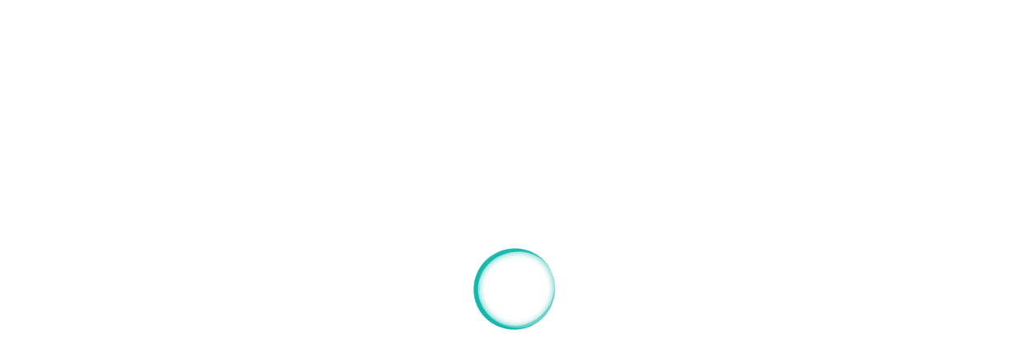

--- FILE ---
content_type: text/html; charset=utf-8
request_url: https://jobapps.hrdirectapps.com/applicantform/D527445/0
body_size: 19323
content:
<!DOCTYPE html>
<html dir="ltr" mozdisallowselectionprint moznomarginboxes>
<head>
    <title>HRdirect</title>
    <link rel='shortcut icon' type='image/x-icon' href='/Content/images/favicon.ico?v=2' />
    <link href='https://cdn.complyright.com/ExternalResources/CssFiles/fonts/googleapis/cssfamilyLato300400400i700900.css' integrity="sha256-XVhKt9hVZnVz1OGrubkYkBczL6iGJznNZeVJkIY21SI=" crossorigin="anonymous" asp-suppress-fallback-integrity="false" rel='stylesheet' type='text/css'>
    <link href="https://cdn.complyright.com/ExternalResources/CssFiles/fonts/googleapis/iconfamilyMaterialIcons.css" integrity="sha256-cTF9wSk1mLgbr+XokDtlo+h9u8WSa9pjtxPfrsM2m1c=" crossorigin="anonymous" asp-suppress-fallback-integrity="false" rel="stylesheet">

    <meta charset="utf-8"><script type="text/javascript">window.NREUM||(NREUM={});NREUM.info = {"beacon":"bam.nr-data.net","errorBeacon":"bam.nr-data.net","licenseKey":"4e68b0a6f4","applicationID":"58139759","transactionName":"ZFAHMBZUWkJTVkQLV10aKDInGnVfVUBcA0pxVBYBJ1paRUBaXA5dQRosCgBQTA==","queueTime":0,"applicationTime":32,"agent":"","atts":""}</script><script type="text/javascript">(window.NREUM||(NREUM={})).init={ajax:{deny_list:["bam.nr-data.net"]},feature_flags:["soft_nav"]};(window.NREUM||(NREUM={})).loader_config={xpid:"XQEGWVZVGwYIVVJbAAQO",licenseKey:"4e68b0a6f4",applicationID:"58139759",browserID:"58140083"};window.NREUM||(NREUM={}),__nr_require=function(t,e,n){function r(n){if(!e[n]){var i=e[n]={exports:{}};t[n][0].call(i.exports,function(e){var i=t[n][1][e];return r(i||e)},i,i.exports)}return e[n].exports}if("function"==typeof __nr_require)return __nr_require;for(var i=0;i<n.length;i++)r(n[i]);return r}({1:[function(t,e,n){function r(t){try{s.console&&console.log(t)}catch(e){}}var i,o=t("ee"),a=t(27),s={};try{i=localStorage.getItem("__nr_flags").split(","),console&&"function"==typeof console.log&&(s.console=!0,i.indexOf("dev")!==-1&&(s.dev=!0),i.indexOf("nr_dev")!==-1&&(s.nrDev=!0))}catch(c){}s.nrDev&&o.on("internal-error",function(t){r(t.stack)}),s.dev&&o.on("fn-err",function(t,e,n){r(n.stack)}),s.dev&&(r("NR AGENT IN DEVELOPMENT MODE"),r("flags: "+a(s,function(t,e){return t}).join(", ")))},{}],2:[function(t,e,n){function r(t,e,n,r,s){try{p?p-=1:i(s||new UncaughtException(t,e,n),!0)}catch(f){try{o("ierr",[f,c.now(),!0])}catch(d){}}return"function"==typeof u&&u.apply(this,a(arguments))}function UncaughtException(t,e,n){this.message=t||"Uncaught error with no additional information",this.sourceURL=e,this.line=n}function i(t,e){var n=e?null:c.now();o("err",[t,n])}var o=t("handle"),a=t(28),s=t("ee"),c=t("loader"),f=t("gos"),u=window.onerror,d=!1,l="nr@seenError";if(!c.disabled){var p=0;c.features.err=!0,t(1),window.onerror=r;try{throw new Error}catch(h){"stack"in h&&(t(10),t(9),"addEventListener"in window&&t(6),c.xhrWrappable&&t(11),d=!0)}s.on("fn-start",function(t,e,n){d&&(p+=1)}),s.on("fn-err",function(t,e,n){d&&!n[l]&&(f(n,l,function(){return!0}),this.thrown=!0,i(n))}),s.on("fn-end",function(){d&&!this.thrown&&p>0&&(p-=1)}),s.on("internal-error",function(t){o("ierr",[t,c.now(),!0])})}},{}],3:[function(t,e,n){var r=t("loader");r.disabled||(r.features.ins=!0)},{}],4:[function(t,e,n){function r(){var t=new PerformanceObserver(function(t,e){var n=t.getEntries();s(v,[n])});try{t.observe({entryTypes:["resource"]})}catch(e){}}function i(t){if(s(v,[window.performance.getEntriesByType(w)]),window.performance["c"+l])try{window.performance[h](m,i,!1)}catch(t){}else try{window.performance[h]("webkit"+m,i,!1)}catch(t){}}function o(t){}if(window.performance&&window.performance.timing&&window.performance.getEntriesByType){var a=t("ee"),s=t("handle"),c=t(10),f=t(9),u=t(5),d=t(19),l="learResourceTimings",p="addEventListener",h="removeEventListener",m="resourcetimingbufferfull",v="bstResource",w="resource",g="-start",y="-end",x="fn"+g,b="fn"+y,E="bstTimer",R="pushState",S=t("loader");if(!S.disabled){S.features.stn=!0,t(8),"addEventListener"in window&&t(6);var O=NREUM.o.EV;a.on(x,function(t,e){var n=t[0];n instanceof O&&(this.bstStart=S.now())}),a.on(b,function(t,e){var n=t[0];n instanceof O&&s("bst",[n,e,this.bstStart,S.now()])}),c.on(x,function(t,e,n){this.bstStart=S.now(),this.bstType=n}),c.on(b,function(t,e){s(E,[e,this.bstStart,S.now(),this.bstType])}),f.on(x,function(){this.bstStart=S.now()}),f.on(b,function(t,e){s(E,[e,this.bstStart,S.now(),"requestAnimationFrame"])}),a.on(R+g,function(t){this.time=S.now(),this.startPath=location.pathname+location.hash}),a.on(R+y,function(t){s("bstHist",[location.pathname+location.hash,this.startPath,this.time])}),u()?(s(v,[window.performance.getEntriesByType("resource")]),r()):p in window.performance&&(window.performance["c"+l]?window.performance[p](m,i,d(!1)):window.performance[p]("webkit"+m,i,d(!1))),document[p]("scroll",o,d(!1)),document[p]("keypress",o,d(!1)),document[p]("click",o,d(!1))}}},{}],5:[function(t,e,n){e.exports=function(){return"PerformanceObserver"in window&&"function"==typeof window.PerformanceObserver}},{}],6:[function(t,e,n){function r(t){for(var e=t;e&&!e.hasOwnProperty(u);)e=Object.getPrototypeOf(e);e&&i(e)}function i(t){s.inPlace(t,[u,d],"-",o)}function o(t,e){return t[1]}var a=t("ee").get("events"),s=t("wrap-function")(a,!0),c=t("gos"),f=XMLHttpRequest,u="addEventListener",d="removeEventListener";e.exports=a,"getPrototypeOf"in Object?(r(document),r(window),r(f.prototype)):f.prototype.hasOwnProperty(u)&&(i(window),i(f.prototype)),a.on(u+"-start",function(t,e){var n=t[1];if(null!==n&&("function"==typeof n||"object"==typeof n)){var r=c(n,"nr@wrapped",function(){function t(){if("function"==typeof n.handleEvent)return n.handleEvent.apply(n,arguments)}var e={object:t,"function":n}[typeof n];return e?s(e,"fn-",null,e.name||"anonymous"):n});this.wrapped=t[1]=r}}),a.on(d+"-start",function(t){t[1]=this.wrapped||t[1]})},{}],7:[function(t,e,n){function r(t,e,n){var r=t[e];"function"==typeof r&&(t[e]=function(){var t=o(arguments),e={};i.emit(n+"before-start",[t],e);var a;e[m]&&e[m].dt&&(a=e[m].dt);var s=r.apply(this,t);return i.emit(n+"start",[t,a],s),s.then(function(t){return i.emit(n+"end",[null,t],s),t},function(t){throw i.emit(n+"end",[t],s),t})})}var i=t("ee").get("fetch"),o=t(28),a=t(27);e.exports=i;var s=window,c="fetch-",f=c+"body-",u=["arrayBuffer","blob","json","text","formData"],d=s.Request,l=s.Response,p=s.fetch,h="prototype",m="nr@context";d&&l&&p&&(a(u,function(t,e){r(d[h],e,f),r(l[h],e,f)}),r(s,"fetch",c),i.on(c+"end",function(t,e){var n=this;if(e){var r=e.headers.get("content-length");null!==r&&(n.rxSize=r),i.emit(c+"done",[null,e],n)}else i.emit(c+"done",[t],n)}))},{}],8:[function(t,e,n){var r=t("ee").get("history"),i=t("wrap-function")(r);e.exports=r;var o=window.history&&window.history.constructor&&window.history.constructor.prototype,a=window.history;o&&o.pushState&&o.replaceState&&(a=o),i.inPlace(a,["pushState","replaceState"],"-")},{}],9:[function(t,e,n){var r=t("ee").get("raf"),i=t("wrap-function")(r),o="equestAnimationFrame";e.exports=r,i.inPlace(window,["r"+o,"mozR"+o,"webkitR"+o,"msR"+o],"raf-"),r.on("raf-start",function(t){t[0]=i(t[0],"fn-")})},{}],10:[function(t,e,n){function r(t,e,n){t[0]=a(t[0],"fn-",null,n)}function i(t,e,n){this.method=n,this.timerDuration=isNaN(t[1])?0:+t[1],t[0]=a(t[0],"fn-",this,n)}var o=t("ee").get("timer"),a=t("wrap-function")(o),s="setTimeout",c="setInterval",f="clearTimeout",u="-start",d="-";e.exports=o,a.inPlace(window,[s,"setImmediate"],s+d),a.inPlace(window,[c],c+d),a.inPlace(window,[f,"clearImmediate"],f+d),o.on(c+u,r),o.on(s+u,i)},{}],11:[function(t,e,n){function r(t,e){d.inPlace(e,["onreadystatechange"],"fn-",s)}function i(){var t=this,e=u.context(t);t.readyState>3&&!e.resolved&&(e.resolved=!0,u.emit("xhr-resolved",[],t)),d.inPlace(t,y,"fn-",s)}function o(t){x.push(t),m&&(E?E.then(a):w?w(a):(R=-R,S.data=R))}function a(){for(var t=0;t<x.length;t++)r([],x[t]);x.length&&(x=[])}function s(t,e){return e}function c(t,e){for(var n in t)e[n]=t[n];return e}t(6);var f=t("ee"),u=f.get("xhr"),d=t("wrap-function")(u),l=t(19),p=NREUM.o,h=p.XHR,m=p.MO,v=p.PR,w=p.SI,g="readystatechange",y=["onload","onerror","onabort","onloadstart","onloadend","onprogress","ontimeout"],x=[];e.exports=u;var b=window.XMLHttpRequest=function(t){var e=new h(t);try{u.emit("new-xhr",[e],e),e.addEventListener(g,i,l(!1))}catch(n){try{u.emit("internal-error",[n])}catch(r){}}return e};if(c(h,b),b.prototype=h.prototype,d.inPlace(b.prototype,["open","send"],"-xhr-",s),u.on("send-xhr-start",function(t,e){r(t,e),o(e)}),u.on("open-xhr-start",r),m){var E=v&&v.resolve();if(!w&&!v){var R=1,S=document.createTextNode(R);new m(a).observe(S,{characterData:!0})}}else f.on("fn-end",function(t){t[0]&&t[0].type===g||a()})},{}],12:[function(t,e,n){function r(t){if(!s(t))return null;var e=window.NREUM;if(!e.loader_config)return null;var n=(e.loader_config.accountID||"").toString()||null,r=(e.loader_config.agentID||"").toString()||null,f=(e.loader_config.trustKey||"").toString()||null;if(!n||!r)return null;var h=p.generateSpanId(),m=p.generateTraceId(),v=Date.now(),w={spanId:h,traceId:m,timestamp:v};return(t.sameOrigin||c(t)&&l())&&(w.traceContextParentHeader=i(h,m),w.traceContextStateHeader=o(h,v,n,r,f)),(t.sameOrigin&&!u()||!t.sameOrigin&&c(t)&&d())&&(w.newrelicHeader=a(h,m,v,n,r,f)),w}function i(t,e){return"00-"+e+"-"+t+"-01"}function o(t,e,n,r,i){var o=0,a="",s=1,c="",f="";return i+"@nr="+o+"-"+s+"-"+n+"-"+r+"-"+t+"-"+a+"-"+c+"-"+f+"-"+e}function a(t,e,n,r,i,o){var a="btoa"in window&&"function"==typeof window.btoa;if(!a)return null;var s={v:[0,1],d:{ty:"Browser",ac:r,ap:i,id:t,tr:e,ti:n}};return o&&r!==o&&(s.d.tk=o),btoa(JSON.stringify(s))}function s(t){return f()&&c(t)}function c(t){var e=!1,n={};if("init"in NREUM&&"distributed_tracing"in NREUM.init&&(n=NREUM.init.distributed_tracing),t.sameOrigin)e=!0;else if(n.allowed_origins instanceof Array)for(var r=0;r<n.allowed_origins.length;r++){var i=h(n.allowed_origins[r]);if(t.hostname===i.hostname&&t.protocol===i.protocol&&t.port===i.port){e=!0;break}}return e}function f(){return"init"in NREUM&&"distributed_tracing"in NREUM.init&&!!NREUM.init.distributed_tracing.enabled}function u(){return"init"in NREUM&&"distributed_tracing"in NREUM.init&&!!NREUM.init.distributed_tracing.exclude_newrelic_header}function d(){return"init"in NREUM&&"distributed_tracing"in NREUM.init&&NREUM.init.distributed_tracing.cors_use_newrelic_header!==!1}function l(){return"init"in NREUM&&"distributed_tracing"in NREUM.init&&!!NREUM.init.distributed_tracing.cors_use_tracecontext_headers}var p=t(24),h=t(14);e.exports={generateTracePayload:r,shouldGenerateTrace:s}},{}],13:[function(t,e,n){function r(t){var e=this.params,n=this.metrics;if(!this.ended){this.ended=!0;for(var r=0;r<l;r++)t.removeEventListener(d[r],this.listener,!1);return e.protocol&&"data"===e.protocol?void g("Ajax/DataUrl/Excluded"):void(e.aborted||(n.duration=a.now()-this.startTime,this.loadCaptureCalled||4!==t.readyState?null==e.status&&(e.status=0):o(this,t),n.cbTime=this.cbTime,s("xhr",[e,n,this.startTime,this.endTime,"xhr"],this)))}}function i(t,e){var n=c(e),r=t.params;r.hostname=n.hostname,r.port=n.port,r.protocol=n.protocol,r.host=n.hostname+":"+n.port,r.pathname=n.pathname,t.parsedOrigin=n,t.sameOrigin=n.sameOrigin}function o(t,e){t.params.status=e.status;var n=v(e,t.lastSize);if(n&&(t.metrics.rxSize=n),t.sameOrigin){var r=e.getResponseHeader("X-NewRelic-App-Data");r&&(t.params.cat=r.split(", ").pop())}t.loadCaptureCalled=!0}var a=t("loader");if(a.xhrWrappable&&!a.disabled){var s=t("handle"),c=t(14),f=t(12).generateTracePayload,u=t("ee"),d=["load","error","abort","timeout"],l=d.length,p=t("id"),h=t(20),m=t(18),v=t(15),w=t(19),g=t(21).recordSupportability,y=NREUM.o.REQ,x=window.XMLHttpRequest;a.features.xhr=!0,t(11),t(7),u.on("new-xhr",function(t){var e=this;e.totalCbs=0,e.called=0,e.cbTime=0,e.end=r,e.ended=!1,e.xhrGuids={},e.lastSize=null,e.loadCaptureCalled=!1,e.params=this.params||{},e.metrics=this.metrics||{},t.addEventListener("load",function(n){o(e,t)},w(!1)),h&&(h>34||h<10)||t.addEventListener("progress",function(t){e.lastSize=t.loaded},w(!1))}),u.on("open-xhr-start",function(t){this.params={method:t[0]},i(this,t[1]),this.metrics={}}),u.on("open-xhr-end",function(t,e){"loader_config"in NREUM&&"xpid"in NREUM.loader_config&&this.sameOrigin&&e.setRequestHeader("X-NewRelic-ID",NREUM.loader_config.xpid);var n=f(this.parsedOrigin);if(n){var r=!1;n.newrelicHeader&&(e.setRequestHeader("newrelic",n.newrelicHeader),r=!0),n.traceContextParentHeader&&(e.setRequestHeader("traceparent",n.traceContextParentHeader),n.traceContextStateHeader&&e.setRequestHeader("tracestate",n.traceContextStateHeader),r=!0),r&&(this.dt=n)}}),u.on("send-xhr-start",function(t,e){var n=this.metrics,r=t[0],i=this;if(n&&r){var o=m(r);o&&(n.txSize=o)}this.startTime=a.now(),this.listener=function(t){try{"abort"!==t.type||i.loadCaptureCalled||(i.params.aborted=!0),("load"!==t.type||i.called===i.totalCbs&&(i.onloadCalled||"function"!=typeof e.onload))&&i.end(e)}catch(n){try{u.emit("internal-error",[n])}catch(r){}}};for(var s=0;s<l;s++)e.addEventListener(d[s],this.listener,w(!1))}),u.on("xhr-cb-time",function(t,e,n){this.cbTime+=t,e?this.onloadCalled=!0:this.called+=1,this.called!==this.totalCbs||!this.onloadCalled&&"function"==typeof n.onload||this.end(n)}),u.on("xhr-load-added",function(t,e){var n=""+p(t)+!!e;this.xhrGuids&&!this.xhrGuids[n]&&(this.xhrGuids[n]=!0,this.totalCbs+=1)}),u.on("xhr-load-removed",function(t,e){var n=""+p(t)+!!e;this.xhrGuids&&this.xhrGuids[n]&&(delete this.xhrGuids[n],this.totalCbs-=1)}),u.on("xhr-resolved",function(){this.endTime=a.now()}),u.on("addEventListener-end",function(t,e){e instanceof x&&"load"===t[0]&&u.emit("xhr-load-added",[t[1],t[2]],e)}),u.on("removeEventListener-end",function(t,e){e instanceof x&&"load"===t[0]&&u.emit("xhr-load-removed",[t[1],t[2]],e)}),u.on("fn-start",function(t,e,n){e instanceof x&&("onload"===n&&(this.onload=!0),("load"===(t[0]&&t[0].type)||this.onload)&&(this.xhrCbStart=a.now()))}),u.on("fn-end",function(t,e){this.xhrCbStart&&u.emit("xhr-cb-time",[a.now()-this.xhrCbStart,this.onload,e],e)}),u.on("fetch-before-start",function(t){function e(t,e){var n=!1;return e.newrelicHeader&&(t.set("newrelic",e.newrelicHeader),n=!0),e.traceContextParentHeader&&(t.set("traceparent",e.traceContextParentHeader),e.traceContextStateHeader&&t.set("tracestate",e.traceContextStateHeader),n=!0),n}var n,r=t[1]||{};"string"==typeof t[0]?n=t[0]:t[0]&&t[0].url?n=t[0].url:window.URL&&t[0]&&t[0]instanceof URL&&(n=t[0].href),n&&(this.parsedOrigin=c(n),this.sameOrigin=this.parsedOrigin.sameOrigin);var i=f(this.parsedOrigin);if(i&&(i.newrelicHeader||i.traceContextParentHeader))if("string"==typeof t[0]||window.URL&&t[0]&&t[0]instanceof URL){var o={};for(var a in r)o[a]=r[a];o.headers=new Headers(r.headers||{}),e(o.headers,i)&&(this.dt=i),t.length>1?t[1]=o:t.push(o)}else t[0]&&t[0].headers&&e(t[0].headers,i)&&(this.dt=i)}),u.on("fetch-start",function(t,e){this.params={},this.metrics={},this.startTime=a.now(),this.dt=e,t.length>=1&&(this.target=t[0]),t.length>=2&&(this.opts=t[1]);var n,r=this.opts||{},o=this.target;if("string"==typeof o?n=o:"object"==typeof o&&o instanceof y?n=o.url:window.URL&&"object"==typeof o&&o instanceof URL&&(n=o.href),i(this,n),"data"!==this.params.protocol){var s=(""+(o&&o instanceof y&&o.method||r.method||"GET")).toUpperCase();this.params.method=s,this.txSize=m(r.body)||0}}),u.on("fetch-done",function(t,e){if(this.endTime=a.now(),this.params||(this.params={}),"data"===this.params.protocol)return void g("Ajax/DataUrl/Excluded");this.params.status=e?e.status:0;var n;"string"==typeof this.rxSize&&this.rxSize.length>0&&(n=+this.rxSize);var r={txSize:this.txSize,rxSize:n,duration:a.now()-this.startTime};s("xhr",[this.params,r,this.startTime,this.endTime,"fetch"],this)})}},{}],14:[function(t,e,n){var r={};e.exports=function(t){if(t in r)return r[t];if(0===(t||"").indexOf("data:"))return{protocol:"data"};var e=document.createElement("a"),n=window.location,i={};e.href=t,i.port=e.port;var o=e.href.split("://");!i.port&&o[1]&&(i.port=o[1].split("/")[0].split("@").pop().split(":")[1]),i.port&&"0"!==i.port||(i.port="https"===o[0]?"443":"80"),i.hostname=e.hostname||n.hostname,i.pathname=e.pathname,i.protocol=o[0],"/"!==i.pathname.charAt(0)&&(i.pathname="/"+i.pathname);var a=!e.protocol||":"===e.protocol||e.protocol===n.protocol,s=e.hostname===document.domain&&e.port===n.port;return i.sameOrigin=a&&(!e.hostname||s),"/"===i.pathname&&(r[t]=i),i}},{}],15:[function(t,e,n){function r(t,e){var n=t.responseType;return"json"===n&&null!==e?e:"arraybuffer"===n||"blob"===n||"json"===n?i(t.response):"text"===n||""===n||void 0===n?i(t.responseText):void 0}var i=t(18);e.exports=r},{}],16:[function(t,e,n){function r(){}function i(t,e,n,r){return function(){return u.recordSupportability("API/"+e+"/called"),o(t+e,[f.now()].concat(s(arguments)),n?null:this,r),n?void 0:this}}var o=t("handle"),a=t(27),s=t(28),c=t("ee").get("tracer"),f=t("loader"),u=t(21),d=NREUM;"undefined"==typeof window.newrelic&&(newrelic=d);var l=["setPageViewName","setCustomAttribute","setErrorHandler","finished","addToTrace","inlineHit","addRelease"],p="api-",h=p+"ixn-";a(l,function(t,e){d[e]=i(p,e,!0,"api")}),d.addPageAction=i(p,"addPageAction",!0),d.setCurrentRouteName=i(p,"routeName",!0),e.exports=newrelic,d.interaction=function(){return(new r).get()};var m=r.prototype={createTracer:function(t,e){var n={},r=this,i="function"==typeof e;return o(h+"tracer",[f.now(),t,n],r),function(){if(c.emit((i?"":"no-")+"fn-start",[f.now(),r,i],n),i)try{return e.apply(this,arguments)}catch(t){throw c.emit("fn-err",[arguments,this,t],n),t}finally{c.emit("fn-end",[f.now()],n)}}}};a("actionText,setName,setAttribute,save,ignore,onEnd,getContext,end,get".split(","),function(t,e){m[e]=i(h,e)}),newrelic.noticeError=function(t,e){"string"==typeof t&&(t=new Error(t)),u.recordSupportability("API/noticeError/called"),o("err",[t,f.now(),!1,e])}},{}],17:[function(t,e,n){function r(t){if(NREUM.init){for(var e=NREUM.init,n=t.split("."),r=0;r<n.length-1;r++)if(e=e[n[r]],"object"!=typeof e)return;return e=e[n[n.length-1]]}}e.exports={getConfiguration:r}},{}],18:[function(t,e,n){e.exports=function(t){if("string"==typeof t&&t.length)return t.length;if("object"==typeof t){if("undefined"!=typeof ArrayBuffer&&t instanceof ArrayBuffer&&t.byteLength)return t.byteLength;if("undefined"!=typeof Blob&&t instanceof Blob&&t.size)return t.size;if(!("undefined"!=typeof FormData&&t instanceof FormData))try{return JSON.stringify(t).length}catch(e){return}}}},{}],19:[function(t,e,n){var r=!1;try{var i=Object.defineProperty({},"passive",{get:function(){r=!0}});window.addEventListener("testPassive",null,i),window.removeEventListener("testPassive",null,i)}catch(o){}e.exports=function(t){return r?{passive:!0,capture:!!t}:!!t}},{}],20:[function(t,e,n){var r=0,i=navigator.userAgent.match(/Firefox[\/\s](\d+\.\d+)/);i&&(r=+i[1]),e.exports=r},{}],21:[function(t,e,n){function r(t,e){var n=[a,t,{name:t},e];return o("storeMetric",n,null,"api"),n}function i(t,e){var n=[s,t,{name:t},e];return o("storeEventMetrics",n,null,"api"),n}var o=t("handle"),a="sm",s="cm";e.exports={constants:{SUPPORTABILITY_METRIC:a,CUSTOM_METRIC:s},recordSupportability:r,recordCustom:i}},{}],22:[function(t,e,n){function r(){return s.exists&&performance.now?Math.round(performance.now()):(o=Math.max((new Date).getTime(),o))-a}function i(){return o}var o=(new Date).getTime(),a=o,s=t(29);e.exports=r,e.exports.offset=a,e.exports.getLastTimestamp=i},{}],23:[function(t,e,n){function r(t,e){var n=t.getEntries();n.forEach(function(t){"first-paint"===t.name?p("timing",["fp",Math.floor(t.startTime)]):"first-contentful-paint"===t.name&&p("timing",["fcp",Math.floor(t.startTime)])})}function i(t,e){var n=t.getEntries();if(n.length>0){var r=n[n.length-1];if(f&&f<r.startTime)return;var i=[r],o=a({});o&&i.push(o),p("lcp",i)}}function o(t){t.getEntries().forEach(function(t){t.hadRecentInput||p("cls",[t])})}function a(t){var e=navigator.connection||navigator.mozConnection||navigator.webkitConnection;if(e)return e.type&&(t["net-type"]=e.type),e.effectiveType&&(t["net-etype"]=e.effectiveType),e.rtt&&(t["net-rtt"]=e.rtt),e.downlink&&(t["net-dlink"]=e.downlink),t}function s(t){if(t instanceof w&&!y){var e=Math.round(t.timeStamp),n={type:t.type};a(n),e<=h.now()?n.fid=h.now()-e:e>h.offset&&e<=Date.now()?(e-=h.offset,n.fid=h.now()-e):e=h.now(),y=!0,p("timing",["fi",e,n])}}function c(t){"hidden"===t&&(f=h.now(),p("pageHide",[f]))}if(!("init"in NREUM&&"page_view_timing"in NREUM.init&&"enabled"in NREUM.init.page_view_timing&&NREUM.init.page_view_timing.enabled===!1)){var f,u,d,l,p=t("handle"),h=t("loader"),m=t(26),v=t(19),w=NREUM.o.EV;if("PerformanceObserver"in window&&"function"==typeof window.PerformanceObserver){u=new PerformanceObserver(r);try{u.observe({entryTypes:["paint"]})}catch(g){}d=new PerformanceObserver(i);try{d.observe({entryTypes:["largest-contentful-paint"]})}catch(g){}l=new PerformanceObserver(o);try{l.observe({type:"layout-shift",buffered:!0})}catch(g){}}if("addEventListener"in document){var y=!1,x=["click","keydown","mousedown","pointerdown","touchstart"];x.forEach(function(t){document.addEventListener(t,s,v(!1))})}m(c)}},{}],24:[function(t,e,n){function r(){function t(){return e?15&e[n++]:16*Math.random()|0}var e=null,n=0,r=window.crypto||window.msCrypto;r&&r.getRandomValues&&(e=r.getRandomValues(new Uint8Array(31)));for(var i,o="xxxxxxxx-xxxx-4xxx-yxxx-xxxxxxxxxxxx",a="",s=0;s<o.length;s++)i=o[s],"x"===i?a+=t().toString(16):"y"===i?(i=3&t()|8,a+=i.toString(16)):a+=i;return a}function i(){return a(16)}function o(){return a(32)}function a(t){function e(){return n?15&n[r++]:16*Math.random()|0}var n=null,r=0,i=window.crypto||window.msCrypto;i&&i.getRandomValues&&Uint8Array&&(n=i.getRandomValues(new Uint8Array(t)));for(var o=[],a=0;a<t;a++)o.push(e().toString(16));return o.join("")}e.exports={generateUuid:r,generateSpanId:i,generateTraceId:o}},{}],25:[function(t,e,n){function r(t,e){if(!i)return!1;if(t!==i)return!1;if(!e)return!0;if(!o)return!1;for(var n=o.split("."),r=e.split("."),a=0;a<r.length;a++)if(r[a]!==n[a])return!1;return!0}var i=null,o=null,a=/Version\/(\S+)\s+Safari/;if(navigator.userAgent){var s=navigator.userAgent,c=s.match(a);c&&s.indexOf("Chrome")===-1&&s.indexOf("Chromium")===-1&&(i="Safari",o=c[1])}e.exports={agent:i,version:o,match:r}},{}],26:[function(t,e,n){function r(t){function e(){t(s&&document[s]?document[s]:document[o]?"hidden":"visible")}"addEventListener"in document&&a&&document.addEventListener(a,e,i(!1))}var i=t(19);e.exports=r;var o,a,s;"undefined"!=typeof document.hidden?(o="hidden",a="visibilitychange",s="visibilityState"):"undefined"!=typeof document.msHidden?(o="msHidden",a="msvisibilitychange"):"undefined"!=typeof document.webkitHidden&&(o="webkitHidden",a="webkitvisibilitychange",s="webkitVisibilityState")},{}],27:[function(t,e,n){function r(t,e){var n=[],r="",o=0;for(r in t)i.call(t,r)&&(n[o]=e(r,t[r]),o+=1);return n}var i=Object.prototype.hasOwnProperty;e.exports=r},{}],28:[function(t,e,n){function r(t,e,n){e||(e=0),"undefined"==typeof n&&(n=t?t.length:0);for(var r=-1,i=n-e||0,o=Array(i<0?0:i);++r<i;)o[r]=t[e+r];return o}e.exports=r},{}],29:[function(t,e,n){e.exports={exists:"undefined"!=typeof window.performance&&window.performance.timing&&"undefined"!=typeof window.performance.timing.navigationStart}},{}],ee:[function(t,e,n){function r(){}function i(t){function e(t){return t&&t instanceof r?t:t?f(t,c,a):a()}function n(n,r,i,o,a){if(a!==!1&&(a=!0),!p.aborted||o){t&&a&&t(n,r,i);for(var s=e(i),c=m(n),f=c.length,u=0;u<f;u++)c[u].apply(s,r);var l=d[y[n]];return l&&l.push([x,n,r,s]),s}}function o(t,e){g[t]=m(t).concat(e)}function h(t,e){var n=g[t];if(n)for(var r=0;r<n.length;r++)n[r]===e&&n.splice(r,1)}function m(t){return g[t]||[]}function v(t){return l[t]=l[t]||i(n)}function w(t,e){p.aborted||u(t,function(t,n){e=e||"feature",y[n]=e,e in d||(d[e]=[])})}var g={},y={},x={on:o,addEventListener:o,removeEventListener:h,emit:n,get:v,listeners:m,context:e,buffer:w,abort:s,aborted:!1};return x}function o(t){return f(t,c,a)}function a(){return new r}function s(){(d.api||d.feature)&&(p.aborted=!0,d=p.backlog={})}var c="nr@context",f=t("gos"),u=t(27),d={},l={},p=e.exports=i();e.exports.getOrSetContext=o,p.backlog=d},{}],gos:[function(t,e,n){function r(t,e,n){if(i.call(t,e))return t[e];var r=n();if(Object.defineProperty&&Object.keys)try{return Object.defineProperty(t,e,{value:r,writable:!0,enumerable:!1}),r}catch(o){}return t[e]=r,r}var i=Object.prototype.hasOwnProperty;e.exports=r},{}],handle:[function(t,e,n){function r(t,e,n,r){i.buffer([t],r),i.emit(t,e,n)}var i=t("ee").get("handle");e.exports=r,r.ee=i},{}],id:[function(t,e,n){function r(t){var e=typeof t;return!t||"object"!==e&&"function"!==e?-1:t===window?0:a(t,o,function(){return i++})}var i=1,o="nr@id",a=t("gos");e.exports=r},{}],loader:[function(t,e,n){function r(){if(!O++){var t=S.info=NREUM.info,e=m.getElementsByTagName("script")[0];if(setTimeout(f.abort,3e4),!(t&&t.licenseKey&&t.applicationID&&e))return f.abort();c(E,function(e,n){t[e]||(t[e]=n)});var n=a();s("mark",["onload",n+S.offset],null,"api"),s("timing",["load",n]);var r=m.createElement("script");0===t.agent.indexOf("http://")||0===t.agent.indexOf("https://")?r.src=t.agent:r.src=p+"://"+t.agent,e.parentNode.insertBefore(r,e)}}function i(){"complete"===m.readyState&&o()}function o(){s("mark",["domContent",a()+S.offset],null,"api")}var a=t(22),s=t("handle"),c=t(27),f=t("ee"),u=t(25),d=t(17),l=t(19),p=d.getConfiguration("ssl")===!1?"http":"https",h=window,m=h.document,v="addEventListener",w="attachEvent",g=h.XMLHttpRequest,y=g&&g.prototype,x=!1;NREUM.o={ST:setTimeout,SI:h.setImmediate,CT:clearTimeout,XHR:g,REQ:h.Request,EV:h.Event,PR:h.Promise,MO:h.MutationObserver};var b=""+location,E={beacon:"bam.nr-data.net",errorBeacon:"bam.nr-data.net",agent:"js-agent.newrelic.com/nr-1216.min.js"},R=g&&y&&y[v]&&!/CriOS/.test(navigator.userAgent),S=e.exports={offset:a.getLastTimestamp(),now:a,origin:b,features:{},xhrWrappable:R,userAgent:u,disabled:x};if(!x){t(16),t(23),m[v]?(m[v]("DOMContentLoaded",o,l(!1)),h[v]("load",r,l(!1))):(m[w]("onreadystatechange",i),h[w]("onload",r)),s("mark",["firstbyte",a.getLastTimestamp()],null,"api");var O=0}},{}],"wrap-function":[function(t,e,n){function r(t,e){function n(e,n,r,c,f){function nrWrapper(){var o,a,u,l;try{a=this,o=d(arguments),u="function"==typeof r?r(o,a):r||{}}catch(p){i([p,"",[o,a,c],u],t)}s(n+"start",[o,a,c],u,f);try{return l=e.apply(a,o)}catch(h){throw s(n+"err",[o,a,h],u,f),h}finally{s(n+"end",[o,a,l],u,f)}}return a(e)?e:(n||(n=""),nrWrapper[l]=e,o(e,nrWrapper,t),nrWrapper)}function r(t,e,r,i,o){r||(r="");var s,c,f,u="-"===r.charAt(0);for(f=0;f<e.length;f++)c=e[f],s=t[c],a(s)||(t[c]=n(s,u?c+r:r,i,c,o))}function s(n,r,o,a){if(!h||e){var s=h;h=!0;try{t.emit(n,r,o,e,a)}catch(c){i([c,n,r,o],t)}h=s}}return t||(t=u),n.inPlace=r,n.flag=l,n}function i(t,e){e||(e=u);try{e.emit("internal-error",t)}catch(n){}}function o(t,e,n){if(Object.defineProperty&&Object.keys)try{var r=Object.keys(t);return r.forEach(function(n){Object.defineProperty(e,n,{get:function(){return t[n]},set:function(e){return t[n]=e,e}})}),e}catch(o){i([o],n)}for(var a in t)p.call(t,a)&&(e[a]=t[a]);return e}function a(t){return!(t&&t instanceof Function&&t.apply&&!t[l])}function s(t,e){var n=e(t);return n[l]=t,o(t,n,u),n}function c(t,e,n){var r=t[e];t[e]=s(r,n)}function f(){for(var t=arguments.length,e=new Array(t),n=0;n<t;++n)e[n]=arguments[n];return e}var u=t("ee"),d=t(28),l="nr@original",p=Object.prototype.hasOwnProperty,h=!1;e.exports=r,e.exports.wrapFunction=s,e.exports.wrapInPlace=c,e.exports.argsToArray=f},{}]},{},["loader",2,13,4,3]);</script>
    <meta name="viewport" content="width=device-width, initial-scale=1.0">
    <link href="/Content/CSS?v=AVCH-VYlHv5_NraoMpRKUXGlFqm6E3lpDUB-TAu0aq01" rel="stylesheet"/>

    <script src="/Scripts/JS-Head?v=HC3AQ2_UBYCvbrjh5UbLBVpH_qOJDZgmwl5yczXJZ6A1"></script>

    <base href="https://jobapps.hrdirectapps.com/" />
    

    <!-- Polyfill(s) for older browsers -->
    <script src="/node_modules/core-js/client/shim.js"></script>

    <!-- Needed by angular for module loading -->
    <script src="/node_modules/zone.js/dist/zone.js"></script>
    <script src="/node_modules/reflect-metadata/reflect.js"></script>
    <script src="/node_modules/systemjs/dist/system.src.js"></script>
    <!-- End -->
    <!-- Angular shim and shams to allow TypeScript generated JavaScript code to be compatible with IE -->
    <script src="https://cdnjs.cloudflare.com/ajax/libs/es5-shim/4.5.7/es5-shim.min.js" integrity="sha384-cd4lUVQHbrUvWMwHe/DRxHYYf4+4eh+YifAIHe6sbK4SzZS2jdKvxhTn3aeoYTH/" crossorigin="anonymous" asp-suppress-fallback-integrity="false"></script>
    <script src="https://cdnjs.cloudflare.com/ajax/libs/es5-shim/4.5.7/es5-sham.min.js" integrity="sha384-Iy+iIWawsCxKFb/1B9QJ0IN5pwxNb3eI13Fc9+yI+kBF/H1BuXyv4EAuyMHukCaW" crossorigin="anonymous" asp-suppress-fallback-integrity="false"></script>
    <script src="https://cdnjs.cloudflare.com/ajax/libs/es6-shim/0.34.2/es6-shim.min.js" integrity="sha384-obqoR7Q/COMEmj1Oarq062NzWjVd4JyapHd6ywdDeGyLaR+3TNf9sB2JowemAvxz" crossorigin="anonymous" asp-suppress-fallback-integrity="false"></script>
    <script src="https://cdnjs.cloudflare.com/ajax/libs/es6-shim/0.34.2/es6-sham.min.js" integrity="sha384-tf7HsyLhCorXpPssIWE1NfFIrY7xzBlTx95e7rxIwggTKCIANe4J5YaSiYxv0W/L" crossorigin="anonymous" asp-suppress-fallback-integrity="false"></script>
    <!-- End -->
    <!-- Configure SystemJS - Module loader and starting point for angular apps at the moment -->
    <script src="/scripts/system.config.js"></script>
    <!-- End -->




<div class="modal fade" id="job-apps-first-run" data-backdrop="static" data-keyboard="false">
   
    <div class="modal-dialog">
        <div class="modal-content">
            <div class="first-run-close"></div>
            <div id="job-apps-first-run-carousel" class="carousel slide" data-interval="false">
                <form id="job-apps-first-run-form">
                    <div class="carousel-inner">
                       
                        <div class="item active" data-step="1">
                            <div class="item-top">
                                <h2>Finding your next employee has never been easier.</h2>
                                <p>In today’s world, many job seekers are exclusively looking online for their next job, making it more difficult for you to connect with applicants as you have in the past. Meanwhile, more frequent changes to state regulations make it critical to keep your applications up to date to avoid legal “hot water”. Our Job Application Smart App solves both of these problems by making it easy to accept applications with confidence that you are always in compliance.</p>
                                <p>Before you can get started, we’ll need to confirm a few details to create your job application based on the most current hiring laws. After that, you’ll be ready to publish and share your application with the world!</p>
                            </div>
                        </div>

                        <div class="item" id="step2" data-step="2">
                            <div class="item-top">
                                <h2>Do you want to include your company information on your job application?</h2>
                                <p>Enter your company information below and your applicants will see it when they’re applying.</p>
                            </div>
                            <div class="item-content">
                                <div class="content-box">
                                    <div class="grid-form">
                                        <div class="row">
                                            <div class="col-md-12">
                                                <div class="form-group">
                                                    <label for="companyName">Company Name <sup class="required" aria-required="true">*</sup></label>
                                                    <div>
                                                        <input type="text" name="companyName" id="companyName" class="form-control" value="" placeholder="Click to enter"/>
                                                    </div>
                                                </div>
                                            </div>
                                        </div>
                                        <div class="row">
                                            <div class="col-md-8">
                                                <div class="form-group">
                                                    <label for="StreetAddress">Street:</label>
                                                    <div>
                                                        <input type="text" name="StreetAddress" id="StreetAddress" class="form-control" value="" placeholder="Click to enter"/>
                                                    </div>
                                                </div>
                                            </div>
                                            <div class="col-md-4">
                                                <div class="form-group">
                                                    <label for="Country">Country:</label>
                                                    <div class="select-custom">
                                                        <select name="Country" id="Country" class="form-control">
                                                            <option value="US" selected="selected">United States</option>
                                                            <option value="CA">Canada</option>
                                                            <option value="Other">Other</option>
                                                        </select>
                                                    </div>
                                                </div>
                                            </div>
                                        </div>
                                        <div class="row">
                                            <div class="col-md-4">
                                                <div class="form-group">
                                                    <label for="City">City:</label>
                                                    <div>
                                                        <input type="text" name="City" id="City" class="form-control" value="" placeholder="Click to enter" />
                                                    </div>
                                                </div>
                                            </div>
                                            <div class="col-md-4">
                                                <div class="form-group">
                                                    <label for="DisplayState">State:</label>
                                                    <div class="select-custom" id="SelectState">
                                                        <select class="form-control" name="DisplayState" id="DisplayState" >

                                                        </select>
                                                    </div>
                                                </div>
                                            </div>
                                            <div class="col-md-4">
                                                <div class="form-group">
                                                    <label for="ZipCode">Zip Code:</label>
                                                    <div>
                                                        <input type="text" name="ZipCode" id="ZipCode" class="form-control" value="" placeholder="Click to enter"/>
                                                    </div>
                                                </div>
                                            </div>
                                        </div>
                                       
                                    </div>
                                </div>
                                <div class="company-info-changed">
                                    <div class="row">
                                        <div class="col-md-12">
                                            <div class="form-group confirm-checkbox">
                                                <label class="control control-checkbox">
                                                    I understand that updating my company information here will also update this information in my profile settings.
                                                    <input type="checkbox" name="company-info-confirm" id="company-info-confirm" />
                                                    <span class="control-indicator"></span>
                                                </label>
                                            </div>
                                        </div>
                                    </div>
                                </div>
                            </div>
                        </div>
                        <div class="item" data-step="3">
                            <div class="item-top">
                                <h2>In which state will your employees be working?</h2>
                                <p>Our legal and HR experts have created a comprehensive database of state-compliant questions to hire smarter – faster. Whenever there’s a change to your state’s requirements, you’ll be notified and your application will automatically update to reflect the most up-to-date, compliant version.  You won’t need to worry if the way you’ve worded a question is legal or not.</p>
                                <p>Select the state your employees will be working in and we’ll create your job application.</p>
                            </div>
                            <div class="item-content">
                                <div class="content-box select-state-content-box">
                                    <div class="grid-form">
                                        <div class="row">
                                            <div class="col-md-12">
                                                <div class="form-group">
                                                    <label for="ConfigState">State: <sup class="required" aria-required="true">*</sup></label>
                                                    <div class="select-custom">
                                                        <select class="form-control" name="ConfigState" id="ConfigState" value="" required>

                                                        </select>
                                                    </div>
                                                </div>
                                            </div>
                                        </div>
                                    </div>
                                </div>
                                <div id="rhode-island-content">
                                    <p>*Note: If applicable, businesses in Rhode Island must list workers' compensation exemptions on their job application.</p>
                                </div>
                            </div>
                        </div>
                        <div class="item" data-step="4">
                            <div class="item-top">
                                <h2>Workers’ Compensation Exemptions</h2>
                                <p>Your company is subject to Rhode Islands workers’ compensation laws Chapters (29-38). If you have any applicable exemptions list them below:</p>
                            </div>
                            <div class="item-content">
                                <div class="content-box">
                                    <div class="grid-form">
                                        <div class="row">
                                            <div class="col-md-12">
                                                <div class="form-group">
                                                    <label for="rhodeIslandExemptions">LIST APPLICABLE EXEMPTIONS:</label>
                                                    <div>
                                                        <textarea type="text" name="rhodeIslandExemptions" id="rhodeIslandExemptions" class="form-control autogrow autogrow-parent"></textarea>
                                                    </div>
                                                </div>
                                            </div>
                                        </div>
                                    </div>
                                </div>
                            </div>
                        </div>
                        <div class="item" data-step="5">
                            <div class="item-top">
                                <h2>Your attorney-approved job application has been created!</h2>
                            </div>
                            <div class="item-content">
                                <div class="row">
                                    <div class="col-md-12">
                                        <p>Ready to share your job application with candidates? With one click, you can email any candidate a link to your application or add the link to your website or online ad. Once a candidate has completed the online application, you’ll find them in the Applicants list ready for your review. You can also print a copy of your job application for walk-ins at any time. Happy hiring!</p>
                                    </div>
                                </div>
                            </div>
                        </div>
                    </div>
                    <div class="carousel-bottom">
                        <div class="progress">
                            <div class="progress-bar" role="progressbar" aria-valuenow="1" aria-valuemin="1" aria-valuemax="5"></div>
                        </div>
                        <div class="buttons modal-footer ">
                            <button class="btn hidden btn-cta-secondary btn-prev" href="#job-apps-first-run-carousel" role="button" data-slide="prev">Back</button>
                            <button class="btn btn-cta btn-next" href="#job-apps-first-run-carousel" role="button" data-slide="next">Next</button>
                            <button class="hidden btn btn-cta first-run-complete" id="first-run-save" >Save</button>
                            <button class="hidden btn btn-cta-secondary" id="first-run-close" data-dismiss="modal">Close</button>
                            <button class="hidden btn btn-cta btn-loading" disabled><div class="ns-box ns-other ns-effect-boxspinner ns-type-notice ns-start button-loader"><div class="ns-box-inner"></div><span class="ns-close"></span></div>Creating Job Application</button>
                        </div>
                        <div class="first-run-error">
                            <i class="material-icons icon-gradient-coral">error</i> 
                            <span>Sorry, there was a communication error.</span>
                        </div>
                    </div>
                </form> 
            </div>
        </div>
    </div>
</div>            <script nonce="2726c7f26c">
                console.log("calling jobapps start-up");
                System.import("jobapps").catch(function (err) {
                    console.error(err);
                });
            </script>

</head>
<body id="app-employees" class="ts application">


    <div id="application-inner">
        <div id="no-nav-content-main">
            

<link href="/Content/platformapps/angular2-multiselect-dropdown.css" rel="stylesheet" type="text/css" />
<link href="/Content/angular-fullpage-flipper.css" rel="stylesheet" type="text/css" />
<link href="/Content/commonformstyles/forms-css.css" rel="stylesheet" type="text/css" />
<link href="/Content/commonformstyles/forms-print-preview.css" rel="stylesheet" type="text/css" />
<link href="/Content/commonformstyles/forms-print.css" rel="stylesheet" type="text/css" media="print" />
<link href="/Content/jobapps/jobapps-app.css" rel="stylesheet" type="text/css" />
<link href="/Content/JobApps/application-admin.css" type="text/css" rel="stylesheet" />
<link href="/Content/resources.css" rel="stylesheet" type="text/css" />

<script src="/Scripts/JobApps/jobapps-app.js"></script>
<input id="isChangedCompanyInfo" type="hidden" value="" />

<script nonce="2726c7f26c">
    $(document).ready(function () {
        var url = window.location.pathname;
        switch (url) {
            case '/applicants': {
                $(".list-skeleton").removeClass("hidden");
                break;
            }
            default: {
                $(".page-loader").removeClass("hidden");
            }
        }
    });
</script>

<app-main id="wrapper" sDat="{&quot;Id&quot;:0,&quot;AspId&quot;:null,&quot;FirstName&quot;:&quot;&quot;,&quot;LastName&quot;:&quot;&quot;,&quot;IsOwner&quot;:false,&quot;ModuleRouterApi&quot;:&quot;https://modulerouterapi.hrdirectapps.com/api/v1/&quot;,&quot;CMSApi&quot;:&quot;https://cmsapi.hrdirectapps.com/api/v1/&quot;,&quot;SharedApi&quot;:&quot;https://sharedapi.hrdirectapps.com/api/v1/&quot;,&quot;QuestionnaireApi&quot;:&quot;https://questionnaireapi.hrdirectapps.com/api/v2/&quot;,&quot;EmployeesApi&quot;:&quot;https://employeesapi.hrdirectapps.com/api/v1/&quot;,&quot;AppUrlEmployees&quot;:null,&quot;AppUrlAccount&quot;:null,&quot;TrainingApi&quot;:null,&quot;FilesApi&quot;:&quot;https://filesapi.hrdirectapps.com/api/v2/files/&quot;,&quot;PdfApi&quot;:null,&quot;AuthApi&quot;:&quot;https://auth.hrdirectapps.com/api/v2/&quot;,&quot;AppCode&quot;:&quot;10050&quot;,&quot;MvcRootUrl&quot;:&quot;https://jobapps.hrdirectapps.com/&quot;,&quot;CompanyId&quot;:6684,&quot;InternalEmailAddresses&quot;:null,&quot;HRDirectAppsCDN&quot;:null,&quot;AppData&quot;:{&quot;CompanyId&quot;:6684,&quot;DisplayName&quot;:&quot;From The Ground Up Landscapes&quot;,&quot;DisplayAddress1&quot;:&quot;2550 Parkway Ct&quot;,&quot;DisplayAddress2&quot;:null,&quot;DisplayCity&quot;:&quot;Decatur&quot;,&quot;DisplayState&quot;:&quot;IL&quot;,&quot;DisplayZip&quot;:&quot;62526&quot;,&quot;DisplayCountry&quot;:&quot;US&quot;,&quot;ConfigState&quot;:&quot;IL&quot;,&quot;LongUrlWithoutIndex&quot;:null,&quot;ShortUrl&quot;:null,&quot;CompanyHasATLicense&quot;:false,&quot;ATDefaultPositionId&quot;:0,&quot;ApplicantTrackingUrl&quot;:null,&quot;JobApplicationDataMapping&quot;:{&quot;FirstName&quot;:&quot;Q306881&quot;,&quot;MiddleName&quot;:&quot;Q410344&quot;,&quot;LastName&quot;:&quot;Q015854&quot;,&quot;HomePhoneNumber&quot;:&quot;Q422225&quot;,&quot;CellPhoneNumber&quot;:&quot;Q020606&quot;,&quot;StreetAddressLine1&quot;:&quot;Q362764&quot;,&quot;City&quot;:&quot;Q148646&quot;,&quot;State&quot;:&quot;Q016077&quot;,&quot;ZipCode&quot;:&quot;Q053232&quot;,&quot;RhodeIslandExemptions&quot;:&quot;Q613118&quot;,&quot;ApplicantNewStatus&quot;:&quot;D586264&quot;,&quot;ApplicantInProcessStatus&quot;:&quot;D010465&quot;,&quot;ApplicantHiredStatus&quot;:&quot;D372885&quot;,&quot;ApplicantWithdrawnStatus&quot;:&quot;D046568&quot;,&quot;ApplicantRejectedStatus&quot;:&quot;D126166&quot;}},&quot;UserAppPermissionGroupsVm&quot;:{&quot;User&quot;:null,&quot;UserPermissionGroupByAppVm&quot;:null},&quot;UIElementVisibilitiesVm&quot;:null}">
    <div class="circle-loader-container">
        <div class='circle-loader'>
            <div class='circle'>
                <div class='inner'></div>
            </div>
            <div class='circle'>
                <div class='inner'></div>
            </div>
            <div class='circle'>
                <div class='inner'></div>
            </div>
            <div class='circle'>
                <div class='inner'></div>
            </div>
            <div class='circle'>
                <div class='inner'></div>
            </div>
        </div>
    </div>
    <div id="content-splitview-main" class="hidden list-skeleton">
        <nav id="ui-shell-app-nav" class="navbar nav-primary">
            <div class="left">
                <div class="app-squircle app-nav-icon">
                    <img src="/Content/images/Icons/jobapps.svg" />
                </div>
                <div class="app-nav-title"><span class="app">Job Application</span></div>
            </div>
        </nav>
        <div class="content-main-inner">
            <div class="filters-bar">
                <div class="left">
                    <ul class="filter-options">
                        <li class="search-box">
                            <div class="option-details">
                                <input class="search ng-untouched ng-pristine ng-valid form-control" id="employee-search-name" placeholder="" type="text" value="">
                            </div>
                        </li>
                    </ul>
                </div>
            </div>
            <div class="grid padder">
                <div class="grid-headers">
                    <div class="col-sm-3 grid-header-column"><span class="grid-header"></span></div>
                    <div class="col-sm-3 grid-header-column"><span class="grid-header"></span></div>
                    <div class="col-sm-3 grid-header-column"><span class="grid-header"></span></div>
                    <div class="col-sm-3 grid-header-column"><span class="grid-header"></span></div>
                </div>
                <div class="skeleton grid-rows">
                    <div class="skeleton-box margin-bottom-0">
                        <div class="grid-row">
                            <div class="col-xs-3 grid-column">
                                <div class="employee-link">
                                    <div class="avatar">
                                        <div class="avatar-initials"></div>
                                    </div>
                                    <div class="employee-name-container">
                                        <div class="name text"></div>
                                    </div>
                                </div>
                            </div>
                            <div class="col-xs-3 grid-column">
                                <div class="text"></div>
                            </div>
                            <div class="col-xs-3 grid-column">
                                <div class="text"></div>
                            </div>
                            <div class="col-xs-3 grid-column">
                                <div class="text"></div>
                            </div>
                        </div>
                        <div class="grid-row">
                            <div class="col-xs-3 grid-column">
                                <div class="employee-link">
                                    <div class="avatar">
                                        <div class="avatar-initials"></div>
                                    </div>
                                    <div class="employee-name-container">
                                        <div class="text"></div>
                                    </div>
                                </div>
                            </div>
                            <div class="col-xs-3 grid-column">
                                <div class="text"></div>
                            </div>
                            <div class="col-xs-3 grid-column">
                                <div class="text"></div>
                            </div>
                            <div class="col-xs-3 grid-column">
                                <div class="text"></div>
                            </div>
                        </div>
                        <div class="grid-row">
                            <div class="col-xs-3 grid-column">
                                <div class="employee-link">
                                    <div class="avatar">
                                        <div class="avatar-initials"></div>
                                    </div>
                                    <div class="employee-name-container">
                                        <div class="text"></div>
                                    </div>
                                </div>
                            </div>
                            <div class="col-xs-3 grid-column">
                                <div class="text"></div>
                            </div>
                            <div class="col-xs-3 grid-column">
                                <div class="text"></div>
                            </div>
                            <div class="col-xs-3 grid-column">
                                <div class="text"></div>
                            </div>
                        </div>
                        <div class="grid-row">
                            <div class="col-xs-3 grid-column">
                                <div class="employee-link">
                                    <div class="avatar">
                                        <div class="avatar-initials"></div>
                                    </div>
                                    <div class="employee-name-container">
                                        <div class="text"></div>
                                    </div>
                                </div>
                            </div>
                            <div class="col-xs-3 grid-column">
                                <div class="text"></div>
                            </div>
                            <div class="col-xs-3 grid-column">
                                <div class="text"></div>
                            </div>
                            <div class="col-xs-3 grid-column">
                                <div class="text"></div>
                            </div>
                        </div>
                        <div class="grid-row">
                            <div class="col-xs-3 grid-column">
                                <div class="employee-link">
                                    <div class="avatar">
                                        <div class="avatar-initials"></div>
                                    </div>
                                    <div class="employee-name-container">
                                        <div class="text"></div>
                                    </div>
                                </div>
                            </div>
                            <div class="col-xs-3 grid-column">
                                <div class="text"></div>
                            </div>
                            <div class="col-xs-3 grid-column">
                                <div class="text"></div>
                            </div>
                            <div class="col-xs-3 grid-column">
                                <div class="text"></div>
                            </div>
                        </div>
                        <div class="grid-row">
                            <div class="col-xs-3 grid-column">
                                <div class="employee-link">
                                    <div class="avatar">
                                        <div class="avatar-initials"></div>
                                    </div>
                                    <div class="employee-name-container">
                                        <div class="text"></div>
                                    </div>
                                </div>
                            </div>
                            <div class="col-xs-3 grid-column">
                                <div class="text"></div>
                            </div>
                            <div class="col-xs-3 grid-column">
                                <div class="text"></div>
                            </div>
                            <div class="col-xs-3 grid-column">
                                <div class="text"></div>
                            </div>
                        </div>
                    </div>
                </div>
            </div>
        </div>
    </div>
</app-main>
<script nonce="2726c7f26c">
    $(document).ready(function () {
        DashBoardOverlay.init();
    });
</script>
        </div>
    </div>


    <!-- Confirm Modal -->
    <div id="confirmmodal" class="modal fade" role="dialog">
        <div class="modal-dialog">
            <div class="modal-content">
                <div class="modal-header text-left">
                    <button id="confirmxbutton" type="button" class="close btn-icon-only" data-dismiss="modal" aria-hidden="true"><i class="material-icons icon-gradient-ltblue">cancel</i></button>
                    <h2 id="confirmheader" class="modal-title"></h2>
                </div>
                <div class="modal-body">
                    <div class="row">
                        <div class="col-md-12">
                            <span id="confirmtext"></span>
                        </div>
                    </div>
                </div>
                <div class="modal-footer">
                    <button id="confirmclose" type="button" class="btn btn-cta-secondary" data-dismiss="modal">No</button>
                    <button id="confirmbutton" type="button" class="btn btn-cta">Yes</button>
                </div>
            </div>
        </div>
    </div>
    <!-- End Confirm Modal -->
    <!-- Message Modal -->
    <div id="genericMessageModal" class="modal fade" role="dialog">
        <div class="modal-dialog">
            <div class="modal-content">
                <div class="modal-header text-left">
                    <button id="confirmxbutton" type="button" class="close btn-icon-only" data-dismiss="modal" aria-hidden="true"><i class="material-icons icon-gradient-ltblue">cancel</i></button>
                    <h2 id="messageheader" class="modal-title"></h2>
                </div>
                <div class="modal-body">
                    <div class="row">
                        <div class="col-md-12">
                            <span id="messagetext"></span>
                        </div>
                    </div>
                </div>
                <div class="modal-footer">
                    <button type="button" class="btn btn-cta" data-dismiss="modal">Ok</button>
                </div>
            </div>
        </div>
    </div>
    <!-- End Message Modal -->

    <script src="/Scripts/JS-Foot?v=23CfU3y0VzEp28jYgNE19Lfouj-TwO63DniesJyncjU1"></script>


    <!-- Output the web server name 's last 4 chars. This is used for troubleshooting purposes -->
    <div id="current-instance-name" style="display: none">
        <p>03WP</p>
    </div>
    <!-- End web server name output -->

    <script src="/Scripts/recurly.js"></script>
</body>
</html>


--- FILE ---
content_type: text/css
request_url: https://cdn.complyright.com/ExternalResources/CssFiles/fonts/googleapis/cssfamilyLato300400400i700900.css
body_size: 501
content:
/* lato-300 - latin-ext_latin */
@font-face {
  font-family: 'Lato';
  font-style: normal;
  font-weight: 300;
  src: url('fonts/lato300400400i700900/lato-v16-latin-ext_latin-300.eot'); /* IE9 Compat Modes */
  src: local('Lato Light'), local('Lato-Light'),
       url('fonts/lato300400400i700900/lato-v16-latin-ext_latin-300.eot?#iefix') format('embedded-opentype'), /* IE6-IE8 */
       url('fonts/lato300400400i700900/lato-v16-latin-ext_latin-300.woff2') format('woff2'), /* Super Modern Browsers */
       url('fonts/lato300400400i700900/lato-v16-latin-ext_latin-300.woff') format('woff'), /* Modern Browsers */
       url('fonts/lato300400400i700900/lato-v16-latin-ext_latin-300.ttf') format('truetype'), /* Safari, Android, iOS */
       url('fonts/lato300400400i700900/lato-v16-latin-ext_latin-300.svg#Lato') format('svg'); /* Legacy iOS */
}
/* lato-regular - latin-ext_latin */
@font-face {
  font-family: 'Lato';
  font-style: normal;
  font-weight: 400;
  src: url('fonts/lato300400400i700900/lato-v16-latin-ext_latin-regular.eot'); /* IE9 Compat Modes */
  src: local('Lato Regular'), local('Lato-Regular'),
       url('fonts/lato300400400i700900/lato-v16-latin-ext_latin-regular.eot?#iefix') format('embedded-opentype'), /* IE6-IE8 */
       url('fonts/lato300400400i700900/lato-v16-latin-ext_latin-regular.woff2') format('woff2'), /* Super Modern Browsers */
       url('fonts/lato300400400i700900/lato-v16-latin-ext_latin-regular.woff') format('woff'), /* Modern Browsers */
       url('fonts/lato300400400i700900/lato-v16-latin-ext_latin-regular.ttf') format('truetype'), /* Safari, Android, iOS */
       url('fonts/lato300400400i700900/lato-v16-latin-ext_latin-regular.svg#Lato') format('svg'); /* Legacy iOS */
}
/* lato-italic - latin-ext_latin */
@font-face {
  font-family: 'Lato';
  font-style: italic;
  font-weight: 400;
  src: url('fonts/lato300400400i700900/lato-v16-latin-ext_latin-italic.eot'); /* IE9 Compat Modes */
  src: local('Lato Italic'), local('Lato-Italic'),
       url('fonts/lato300400400i700900/lato-v16-latin-ext_latin-italic.eot?#iefix') format('embedded-opentype'), /* IE6-IE8 */
       url('fonts/lato300400400i700900/lato-v16-latin-ext_latin-italic.woff2') format('woff2'), /* Super Modern Browsers */
       url('fonts/lato300400400i700900/lato-v16-latin-ext_latin-italic.woff') format('woff'), /* Modern Browsers */
       url('fonts/lato300400400i700900/lato-v16-latin-ext_latin-italic.ttf') format('truetype'), /* Safari, Android, iOS */
       url('fonts/lato300400400i700900/lato-v16-latin-ext_latin-italic.svg#Lato') format('svg'); /* Legacy iOS */
}
/* lato-700 - latin-ext_latin */
@font-face {
  font-family: 'Lato';
  font-style: normal;
  font-weight: 700;
  src: url('fonts/lato300400400i700900/lato-v16-latin-ext_latin-700.eot'); /* IE9 Compat Modes */
  src: local('Lato Bold'), local('Lato-Bold'),
       url('fonts/lato300400400i700900/lato-v16-latin-ext_latin-700.eot?#iefix') format('embedded-opentype'), /* IE6-IE8 */
       url('fonts/lato300400400i700900/lato-v16-latin-ext_latin-700.woff2') format('woff2'), /* Super Modern Browsers */
       url('fonts/lato300400400i700900/lato-v16-latin-ext_latin-700.woff') format('woff'), /* Modern Browsers */
       url('fonts/lato300400400i700900/lato-v16-latin-ext_latin-700.ttf') format('truetype'), /* Safari, Android, iOS */
       url('fonts/lato300400400i700900/lato-v16-latin-ext_latin-700.svg#Lato') format('svg'); /* Legacy iOS */
}
/* lato-900 - latin-ext_latin */
@font-face {
  font-family: 'Lato';
  font-style: normal;
  font-weight: 900;
  src: url('fonts/lato300400400i700900/lato-v16-latin-ext_latin-900.eot'); /* IE9 Compat Modes */
  src: local('Lato Black'), local('Lato-Black'),
       url('fonts/lato300400400i700900/lato-v16-latin-ext_latin-900.eot?#iefix') format('embedded-opentype'), /* IE6-IE8 */
       url('fonts/lato300400400i700900/lato-v16-latin-ext_latin-900.woff2') format('woff2'), /* Super Modern Browsers */
       url('fonts/lato300400400i700900/lato-v16-latin-ext_latin-900.woff') format('woff'), /* Modern Browsers */
       url('fonts/lato300400400i700900/lato-v16-latin-ext_latin-900.ttf') format('truetype'), /* Safari, Android, iOS */
       url('fonts/lato300400400i700900/lato-v16-latin-ext_latin-900.svg#Lato') format('svg'); /* Legacy iOS */
}

--- FILE ---
content_type: text/css; charset=utf-8
request_url: https://jobapps.hrdirectapps.com/Content/CSS?v=AVCH-VYlHv5_NraoMpRKUXGlFqm6E3lpDUB-TAu0aq01
body_size: 122453
content:
/* Minification failed. Returning unminified contents.
: run-time error CSS1036: Expected expression, found ''
(12385,15): run-time error CSS1035: Expected colon, found ';'
 */
/*! jQuery UI - v1.13.2 - 2022-07-14
* http://jqueryui.com
* Includes: core.css, accordion.css, autocomplete.css, menu.css, button.css, controlgroup.css, checkboxradio.css, datepicker.css, dialog.css, draggable.css, resizable.css, progressbar.css, selectable.css, selectmenu.css, slider.css, sortable.css, spinner.css, tabs.css, tooltip.css, theme.css
* To view and modify this theme, visit http://jqueryui.com/themeroller/?bgShadowXPos=&bgOverlayXPos=&bgErrorXPos=&bgHighlightXPos=&bgContentXPos=&bgHeaderXPos=&bgActiveXPos=&bgHoverXPos=&bgDefaultXPos=&bgShadowYPos=&bgOverlayYPos=&bgErrorYPos=&bgHighlightYPos=&bgContentYPos=&bgHeaderYPos=&bgActiveYPos=&bgHoverYPos=&bgDefaultYPos=&bgShadowRepeat=&bgOverlayRepeat=&bgErrorRepeat=&bgHighlightRepeat=&bgContentRepeat=&bgHeaderRepeat=&bgActiveRepeat=&bgHoverRepeat=&bgDefaultRepeat=&iconsHover=url(%22images%2Fui-icons_555555_256x240.png%22)&iconsHighlight=url(%22images%2Fui-icons_777620_256x240.png%22)&iconsHeader=url(%22images%2Fui-icons_444444_256x240.png%22)&iconsError=url(%22images%2Fui-icons_cc0000_256x240.png%22)&iconsDefault=url(%22images%2Fui-icons_777777_256x240.png%22)&iconsContent=url(%22images%2Fui-icons_444444_256x240.png%22)&iconsActive=url(%22images%2Fui-icons_ffffff_256x240.png%22)&bgImgUrlShadow=&bgImgUrlOverlay=&bgImgUrlHover=&bgImgUrlHighlight=&bgImgUrlHeader=&bgImgUrlError=&bgImgUrlDefault=&bgImgUrlContent=&bgImgUrlActive=&opacityFilterShadow=Alpha(Opacity%3D30)&opacityFilterOverlay=Alpha(Opacity%3D30)&opacityShadowPerc=30&opacityOverlayPerc=30&iconColorHover=%23555555&iconColorHighlight=%23777620&iconColorHeader=%23444444&iconColorError=%23cc0000&iconColorDefault=%23777777&iconColorContent=%23444444&iconColorActive=%23ffffff&bgImgOpacityShadow=0&bgImgOpacityOverlay=0&bgImgOpacityError=95&bgImgOpacityHighlight=55&bgImgOpacityContent=75&bgImgOpacityHeader=75&bgImgOpacityActive=65&bgImgOpacityHover=75&bgImgOpacityDefault=75&bgTextureShadow=flat&bgTextureOverlay=flat&bgTextureError=flat&bgTextureHighlight=flat&bgTextureContent=flat&bgTextureHeader=flat&bgTextureActive=flat&bgTextureHover=flat&bgTextureDefault=flat&cornerRadius=3px&fwDefault=normal&ffDefault=Arial%2CHelvetica%2Csans-serif&fsDefault=1em&cornerRadiusShadow=8px&thicknessShadow=5px&offsetLeftShadow=0px&offsetTopShadow=0px&opacityShadow=.3&bgColorShadow=%23666666&opacityOverlay=.3&bgColorOverlay=%23aaaaaa&fcError=%235f3f3f&borderColorError=%23f1a899&bgColorError=%23fddfdf&fcHighlight=%23777620&borderColorHighlight=%23dad55e&bgColorHighlight=%23fffa90&fcContent=%23333333&borderColorContent=%23dddddd&bgColorContent=%23ffffff&fcHeader=%23333333&borderColorHeader=%23dddddd&bgColorHeader=%23e9e9e9&fcActive=%23ffffff&borderColorActive=%23003eff&bgColorActive=%23007fff&fcHover=%232b2b2b&borderColorHover=%23cccccc&bgColorHover=%23ededed&fcDefault=%23454545&borderColorDefault=%23c5c5c5&bgColorDefault=%23f6f6f6
* Copyright jQuery Foundation and other contributors; Licensed MIT */

.ui-helper-hidden{display:none}.ui-helper-hidden-accessible{border:0;clip:rect(0 0 0 0);height:1px;margin:-1px;overflow:hidden;padding:0;position:absolute;width:1px}.ui-helper-reset{margin:0;padding:0;border:0;outline:0;line-height:1.3;text-decoration:none;font-size:100%;list-style:none}.ui-helper-clearfix:before,.ui-helper-clearfix:after{content:"";display:table;border-collapse:collapse}.ui-helper-clearfix:after{clear:both}.ui-helper-zfix{width:100%;height:100%;top:0;left:0;position:absolute;opacity:0;-ms-filter:"alpha(opacity=0)"}.ui-front{z-index:100}.ui-state-disabled{cursor:default!important;pointer-events:none}.ui-icon{display:inline-block;vertical-align:middle;margin-top:-.25em;position:relative;text-indent:-99999px;overflow:hidden;background-repeat:no-repeat}.ui-widget-icon-block{left:50%;margin-left:-8px;display:block}.ui-widget-overlay{position:fixed;top:0;left:0;width:100%;height:100%}.ui-accordion .ui-accordion-header{display:block;cursor:pointer;position:relative;margin:2px 0 0 0;padding:.5em .5em .5em .7em;font-size:100%}.ui-accordion .ui-accordion-content{padding:1em 2.2em;border-top:0;overflow:auto}.ui-autocomplete{position:absolute;top:0;left:0;cursor:default}.ui-menu{list-style:none;padding:0;margin:0;display:block;outline:0}.ui-menu .ui-menu{position:absolute}.ui-menu .ui-menu-item{margin:0;cursor:pointer;list-style-image:url("[data-uri]")}.ui-menu .ui-menu-item-wrapper{position:relative;padding:3px 1em 3px .4em}.ui-menu .ui-menu-divider{margin:5px 0;height:0;font-size:0;line-height:0;border-width:1px 0 0 0}.ui-menu .ui-state-focus,.ui-menu .ui-state-active{margin:-1px}.ui-menu-icons{position:relative}.ui-menu-icons .ui-menu-item-wrapper{padding-left:2em}.ui-menu .ui-icon{position:absolute;top:0;bottom:0;left:.2em;margin:auto 0}.ui-menu .ui-menu-icon{left:auto;right:0}.ui-button{padding:.4em 1em;display:inline-block;position:relative;line-height:normal;margin-right:.1em;cursor:pointer;vertical-align:middle;text-align:center;-webkit-user-select:none;-moz-user-select:none;-ms-user-select:none;user-select:none;overflow:visible}.ui-button,.ui-button:link,.ui-button:visited,.ui-button:hover,.ui-button:active{text-decoration:none}.ui-button-icon-only{width:2em;box-sizing:border-box;text-indent:-9999px;white-space:nowrap}input.ui-button.ui-button-icon-only{text-indent:0}.ui-button-icon-only .ui-icon{position:absolute;top:50%;left:50%;margin-top:-8px;margin-left:-8px}.ui-button.ui-icon-notext .ui-icon{padding:0;width:2.1em;height:2.1em;text-indent:-9999px;white-space:nowrap}input.ui-button.ui-icon-notext .ui-icon{width:auto;height:auto;text-indent:0;white-space:normal;padding:.4em 1em}input.ui-button::-moz-focus-inner,button.ui-button::-moz-focus-inner{border:0;padding:0}.ui-controlgroup{vertical-align:middle;display:inline-block}.ui-controlgroup > .ui-controlgroup-item{float:left;margin-left:0;margin-right:0}.ui-controlgroup > .ui-controlgroup-item:focus,.ui-controlgroup > .ui-controlgroup-item.ui-visual-focus{z-index:9999}.ui-controlgroup-vertical > .ui-controlgroup-item{display:block;float:none;width:100%;margin-top:0;margin-bottom:0;text-align:left}.ui-controlgroup-vertical .ui-controlgroup-item{box-sizing:border-box}.ui-controlgroup .ui-controlgroup-label{padding:.4em 1em}.ui-controlgroup .ui-controlgroup-label span{font-size:80%}.ui-controlgroup-horizontal .ui-controlgroup-label + .ui-controlgroup-item{border-left:none}.ui-controlgroup-vertical .ui-controlgroup-label + .ui-controlgroup-item{border-top:none}.ui-controlgroup-horizontal .ui-controlgroup-label.ui-widget-content{border-right:none}.ui-controlgroup-vertical .ui-controlgroup-label.ui-widget-content{border-bottom:none}.ui-controlgroup-vertical .ui-spinner-input{width:75%;width:calc( 100% - 2.4em )}.ui-controlgroup-vertical .ui-spinner .ui-spinner-up{border-top-style:solid}.ui-checkboxradio-label .ui-icon-background{box-shadow:inset 1px 1px 1px #ccc;border-radius:.12em;border:none}.ui-checkboxradio-radio-label .ui-icon-background{width:16px;height:16px;border-radius:1em;overflow:visible;border:none}.ui-checkboxradio-radio-label.ui-checkboxradio-checked .ui-icon,.ui-checkboxradio-radio-label.ui-checkboxradio-checked:hover .ui-icon{background-image:none;width:8px;height:8px;border-width:4px;border-style:solid}.ui-checkboxradio-disabled{pointer-events:none}.ui-datepicker{width:17em;padding:.2em .2em 0;display:none}.ui-datepicker .ui-datepicker-header{position:relative;padding:.2em 0}.ui-datepicker .ui-datepicker-prev,.ui-datepicker .ui-datepicker-next{position:absolute;top:2px;width:1.8em;height:1.8em}.ui-datepicker .ui-datepicker-prev-hover,.ui-datepicker .ui-datepicker-next-hover{top:1px}.ui-datepicker .ui-datepicker-prev{left:2px}.ui-datepicker .ui-datepicker-next{right:2px}.ui-datepicker .ui-datepicker-prev-hover{left:1px}.ui-datepicker .ui-datepicker-next-hover{right:1px}.ui-datepicker .ui-datepicker-prev span,.ui-datepicker .ui-datepicker-next span{display:block;position:absolute;left:50%;margin-left:-8px;top:50%;margin-top:-8px}.ui-datepicker .ui-datepicker-title{margin:0 2.3em;line-height:1.8em;text-align:center}.ui-datepicker .ui-datepicker-title select{font-size:1em;margin:1px 0}.ui-datepicker select.ui-datepicker-month,.ui-datepicker select.ui-datepicker-year{width:45%}.ui-datepicker table{width:100%;font-size:.9em;border-collapse:collapse;margin:0 0 .4em}.ui-datepicker th{padding:.7em .3em;text-align:center;font-weight:bold;border:0}.ui-datepicker td{border:0;padding:1px}.ui-datepicker td span,.ui-datepicker td a{display:block;padding:.2em;text-align:right;text-decoration:none}.ui-datepicker .ui-datepicker-buttonpane{background-image:none;margin:.7em 0 0 0;padding:0 .2em;border-left:0;border-right:0;border-bottom:0}.ui-datepicker .ui-datepicker-buttonpane button{float:right;margin:.5em .2em .4em;cursor:pointer;padding:.2em .6em .3em .6em;width:auto;overflow:visible}.ui-datepicker .ui-datepicker-buttonpane button.ui-datepicker-current{float:left}.ui-datepicker.ui-datepicker-multi{width:auto}.ui-datepicker-multi .ui-datepicker-group{float:left}.ui-datepicker-multi .ui-datepicker-group table{width:95%;margin:0 auto .4em}.ui-datepicker-multi-2 .ui-datepicker-group{width:50%}.ui-datepicker-multi-3 .ui-datepicker-group{width:33.3%}.ui-datepicker-multi-4 .ui-datepicker-group{width:25%}.ui-datepicker-multi .ui-datepicker-group-last .ui-datepicker-header,.ui-datepicker-multi .ui-datepicker-group-middle .ui-datepicker-header{border-left-width:0}.ui-datepicker-multi .ui-datepicker-buttonpane{clear:left}.ui-datepicker-row-break{clear:both;width:100%;font-size:0}.ui-datepicker-rtl{direction:rtl}.ui-datepicker-rtl .ui-datepicker-prev{right:2px;left:auto}.ui-datepicker-rtl .ui-datepicker-next{left:2px;right:auto}.ui-datepicker-rtl .ui-datepicker-prev:hover{right:1px;left:auto}.ui-datepicker-rtl .ui-datepicker-next:hover{left:1px;right:auto}.ui-datepicker-rtl .ui-datepicker-buttonpane{clear:right}.ui-datepicker-rtl .ui-datepicker-buttonpane button{float:left}.ui-datepicker-rtl .ui-datepicker-buttonpane button.ui-datepicker-current,.ui-datepicker-rtl .ui-datepicker-group{float:right}.ui-datepicker-rtl .ui-datepicker-group-last .ui-datepicker-header,.ui-datepicker-rtl .ui-datepicker-group-middle .ui-datepicker-header{border-right-width:0;border-left-width:1px}.ui-datepicker .ui-icon{display:block;text-indent:-99999px;overflow:hidden;background-repeat:no-repeat;left:.5em;top:.3em}.ui-dialog{position:absolute;top:0;left:0;padding:.2em;outline:0}.ui-dialog .ui-dialog-titlebar{padding:.4em 1em;position:relative}.ui-dialog .ui-dialog-title{float:left;margin:.1em 0;white-space:nowrap;width:90%;overflow:hidden;text-overflow:ellipsis}.ui-dialog .ui-dialog-titlebar-close{position:absolute;right:.3em;top:50%;width:20px;margin:-10px 0 0 0;padding:1px;height:20px}.ui-dialog .ui-dialog-content{position:relative;border:0;padding:.5em 1em;background:none;overflow:auto}.ui-dialog .ui-dialog-buttonpane{text-align:left;border-width:1px 0 0 0;background-image:none;margin-top:.5em;padding:.3em 1em .5em .4em}.ui-dialog .ui-dialog-buttonpane .ui-dialog-buttonset{float:right}.ui-dialog .ui-dialog-buttonpane button{margin:.5em .4em .5em 0;cursor:pointer}.ui-dialog .ui-resizable-n{height:2px;top:0}.ui-dialog .ui-resizable-e{width:2px;right:0}.ui-dialog .ui-resizable-s{height:2px;bottom:0}.ui-dialog .ui-resizable-w{width:2px;left:0}.ui-dialog .ui-resizable-se,.ui-dialog .ui-resizable-sw,.ui-dialog .ui-resizable-ne,.ui-dialog .ui-resizable-nw{width:7px;height:7px}.ui-dialog .ui-resizable-se{right:0;bottom:0}.ui-dialog .ui-resizable-sw{left:0;bottom:0}.ui-dialog .ui-resizable-ne{right:0;top:0}.ui-dialog .ui-resizable-nw{left:0;top:0}.ui-draggable .ui-dialog-titlebar{cursor:move}.ui-draggable-handle{-ms-touch-action:none;touch-action:none}.ui-resizable{position:relative}.ui-resizable-handle{position:absolute;font-size:0.1px;display:block;-ms-touch-action:none;touch-action:none}.ui-resizable-disabled .ui-resizable-handle,.ui-resizable-autohide .ui-resizable-handle{display:none}.ui-resizable-n{cursor:n-resize;height:7px;width:100%;top:-5px;left:0}.ui-resizable-s{cursor:s-resize;height:7px;width:100%;bottom:-5px;left:0}.ui-resizable-e{cursor:e-resize;width:7px;right:-5px;top:0;height:100%}.ui-resizable-w{cursor:w-resize;width:7px;left:-5px;top:0;height:100%}.ui-resizable-se{cursor:se-resize;width:12px;height:12px;right:1px;bottom:1px}.ui-resizable-sw{cursor:sw-resize;width:9px;height:9px;left:-5px;bottom:-5px}.ui-resizable-nw{cursor:nw-resize;width:9px;height:9px;left:-5px;top:-5px}.ui-resizable-ne{cursor:ne-resize;width:9px;height:9px;right:-5px;top:-5px}.ui-progressbar{height:2em;text-align:left;overflow:hidden}.ui-progressbar .ui-progressbar-value{margin:-1px;height:100%}.ui-progressbar .ui-progressbar-overlay{background:url("[data-uri]");height:100%;-ms-filter:"alpha(opacity=25)";opacity:0.25}.ui-progressbar-indeterminate .ui-progressbar-value{background-image:none}.ui-selectable{-ms-touch-action:none;touch-action:none}.ui-selectable-helper{position:absolute;z-index:100;border:1px dotted black}.ui-selectmenu-menu{padding:0;margin:0;position:absolute;top:0;left:0;display:none}.ui-selectmenu-menu .ui-menu{overflow:auto;overflow-x:hidden;padding-bottom:1px}.ui-selectmenu-menu .ui-menu .ui-selectmenu-optgroup{font-size:1em;font-weight:bold;line-height:1.5;padding:2px 0.4em;margin:0.5em 0 0 0;height:auto;border:0}.ui-selectmenu-open{display:block}.ui-selectmenu-text{display:block;margin-right:20px;overflow:hidden;text-overflow:ellipsis}.ui-selectmenu-button.ui-button{text-align:left;white-space:nowrap;width:14em}.ui-selectmenu-icon.ui-icon{float:right;margin-top:0}.ui-slider{position:relative;text-align:left}.ui-slider .ui-slider-handle{position:absolute;z-index:2;width:1.2em;height:1.2em;cursor:pointer;-ms-touch-action:none;touch-action:none}.ui-slider .ui-slider-range{position:absolute;z-index:1;font-size:.7em;display:block;border:0;background-position:0 0}.ui-slider.ui-state-disabled .ui-slider-handle,.ui-slider.ui-state-disabled .ui-slider-range{filter:inherit}.ui-slider-horizontal{height:.8em}.ui-slider-horizontal .ui-slider-handle{top:-.3em;margin-left:-.6em}.ui-slider-horizontal .ui-slider-range{top:0;height:100%}.ui-slider-horizontal .ui-slider-range-min{left:0}.ui-slider-horizontal .ui-slider-range-max{right:0}.ui-slider-vertical{width:.8em;height:100px}.ui-slider-vertical .ui-slider-handle{left:-.3em;margin-left:0;margin-bottom:-.6em}.ui-slider-vertical .ui-slider-range{left:0;width:100%}.ui-slider-vertical .ui-slider-range-min{bottom:0}.ui-slider-vertical .ui-slider-range-max{top:0}.ui-sortable-handle{-ms-touch-action:none;touch-action:none}.ui-spinner{position:relative;display:inline-block;overflow:hidden;padding:0;vertical-align:middle}.ui-spinner-input{border:none;background:none;color:inherit;padding:.222em 0;margin:.2em 0;vertical-align:middle;margin-left:.4em;margin-right:2em}.ui-spinner-button{width:1.6em;height:50%;font-size:.5em;padding:0;margin:0;text-align:center;position:absolute;cursor:default;display:block;overflow:hidden;right:0}.ui-spinner a.ui-spinner-button{border-top-style:none;border-bottom-style:none;border-right-style:none}.ui-spinner-up{top:0}.ui-spinner-down{bottom:0}.ui-tabs{position:relative;padding:.2em}.ui-tabs .ui-tabs-nav{margin:0;padding:.2em .2em 0}.ui-tabs .ui-tabs-nav li{list-style:none;float:left;position:relative;top:0;margin:1px .2em 0 0;border-bottom-width:0;padding:0;white-space:nowrap}.ui-tabs .ui-tabs-nav .ui-tabs-anchor{float:left;padding:.5em 1em;text-decoration:none}.ui-tabs .ui-tabs-nav li.ui-tabs-active{margin-bottom:-1px;padding-bottom:1px}.ui-tabs .ui-tabs-nav li.ui-tabs-active .ui-tabs-anchor,.ui-tabs .ui-tabs-nav li.ui-state-disabled .ui-tabs-anchor,.ui-tabs .ui-tabs-nav li.ui-tabs-loading .ui-tabs-anchor{cursor:text}.ui-tabs-collapsible .ui-tabs-nav li.ui-tabs-active .ui-tabs-anchor{cursor:pointer}.ui-tabs .ui-tabs-panel{display:block;border-width:0;padding:1em 1.4em;background:none}.ui-tooltip{padding:8px;position:absolute;z-index:9999;max-width:300px}body .ui-tooltip{border-width:2px}.ui-widget{font-family:Arial,Helvetica,sans-serif;font-size:1em}.ui-widget .ui-widget{font-size:1em}.ui-widget input,.ui-widget select,.ui-widget textarea,.ui-widget button{font-family:Arial,Helvetica,sans-serif;font-size:1em}.ui-widget.ui-widget-content{border:1px solid #c5c5c5}.ui-widget-content{border:1px solid #ddd;background:#fff;color:#333}.ui-widget-content a{color:#333}.ui-widget-header{border:1px solid #ddd;background:#e9e9e9;color:#333;font-weight:bold}.ui-widget-header a{color:#333}.ui-state-default,.ui-widget-content .ui-state-default,.ui-widget-header .ui-state-default,.ui-button,html .ui-button.ui-state-disabled:hover,html .ui-button.ui-state-disabled:active{border:1px solid #c5c5c5;background:#f6f6f6;font-weight:normal;color:#454545}.ui-state-default a,.ui-state-default a:link,.ui-state-default a:visited,a.ui-button,a:link.ui-button,a:visited.ui-button,.ui-button{color:#454545;text-decoration:none}.ui-state-hover,.ui-widget-content .ui-state-hover,.ui-widget-header .ui-state-hover,.ui-state-focus,.ui-widget-content .ui-state-focus,.ui-widget-header .ui-state-focus,.ui-button:hover,.ui-button:focus{border:1px solid #ccc;background:#ededed;font-weight:normal;color:#2b2b2b}.ui-state-hover a,.ui-state-hover a:hover,.ui-state-hover a:link,.ui-state-hover a:visited,.ui-state-focus a,.ui-state-focus a:hover,.ui-state-focus a:link,.ui-state-focus a:visited,a.ui-button:hover,a.ui-button:focus{color:#2b2b2b;text-decoration:none}.ui-visual-focus{box-shadow:0 0 3px 1px rgb(94,158,214)}.ui-state-active,.ui-widget-content .ui-state-active,.ui-widget-header .ui-state-active,a.ui-button:active,.ui-button:active,.ui-button.ui-state-active:hover{border:1px solid #003eff;background:#007fff;font-weight:normal;color:#fff}.ui-icon-background,.ui-state-active .ui-icon-background{border:#003eff;background-color:#fff}.ui-state-active a,.ui-state-active a:link,.ui-state-active a:visited{color:#fff;text-decoration:none}.ui-state-highlight,.ui-widget-content .ui-state-highlight,.ui-widget-header .ui-state-highlight{border:1px solid #dad55e;background:#fffa90;color:#777620}.ui-state-checked{border:1px solid #dad55e;background:#fffa90}.ui-state-highlight a,.ui-widget-content .ui-state-highlight a,.ui-widget-header .ui-state-highlight a{color:#777620}.ui-state-error,.ui-widget-content .ui-state-error,.ui-widget-header .ui-state-error{border:1px solid #f1a899;background:#fddfdf;color:#5f3f3f}.ui-state-error a,.ui-widget-content .ui-state-error a,.ui-widget-header .ui-state-error a{color:#5f3f3f}.ui-state-error-text,.ui-widget-content .ui-state-error-text,.ui-widget-header .ui-state-error-text{color:#5f3f3f}.ui-priority-primary,.ui-widget-content .ui-priority-primary,.ui-widget-header .ui-priority-primary{font-weight:bold}.ui-priority-secondary,.ui-widget-content .ui-priority-secondary,.ui-widget-header .ui-priority-secondary{opacity:.7;-ms-filter:"alpha(opacity=70)";font-weight:normal}.ui-state-disabled,.ui-widget-content .ui-state-disabled,.ui-widget-header .ui-state-disabled{opacity:.35;-ms-filter:"alpha(opacity=35)";background-image:none}.ui-state-disabled .ui-icon{-ms-filter:"alpha(opacity=35)"}.ui-icon{width:16px;height:16px}.ui-icon,.ui-widget-content .ui-icon{background-image:url("images/ui-icons_444444_256x240.png")}.ui-widget-header .ui-icon{background-image:url("images/ui-icons_444444_256x240.png")}.ui-state-hover .ui-icon,.ui-state-focus .ui-icon,.ui-button:hover .ui-icon,.ui-button:focus .ui-icon{background-image:url("images/ui-icons_555555_256x240.png")}.ui-state-active .ui-icon,.ui-button:active .ui-icon{background-image:url("images/ui-icons_ffffff_256x240.png")}.ui-state-highlight .ui-icon,.ui-button .ui-state-highlight.ui-icon{background-image:url("images/ui-icons_777620_256x240.png")}.ui-state-error .ui-icon,.ui-state-error-text .ui-icon{background-image:url("images/ui-icons_cc0000_256x240.png")}.ui-button .ui-icon{background-image:url("images/ui-icons_777777_256x240.png")}.ui-icon-blank.ui-icon-blank.ui-icon-blank{background-image:none}.ui-icon-caret-1-n{background-position:0 0}.ui-icon-caret-1-ne{background-position:-16px 0}.ui-icon-caret-1-e{background-position:-32px 0}.ui-icon-caret-1-se{background-position:-48px 0}.ui-icon-caret-1-s{background-position:-65px 0}.ui-icon-caret-1-sw{background-position:-80px 0}.ui-icon-caret-1-w{background-position:-96px 0}.ui-icon-caret-1-nw{background-position:-112px 0}.ui-icon-caret-2-n-s{background-position:-128px 0}.ui-icon-caret-2-e-w{background-position:-144px 0}.ui-icon-triangle-1-n{background-position:0 -16px}.ui-icon-triangle-1-ne{background-position:-16px -16px}.ui-icon-triangle-1-e{background-position:-32px -16px}.ui-icon-triangle-1-se{background-position:-48px -16px}.ui-icon-triangle-1-s{background-position:-65px -16px}.ui-icon-triangle-1-sw{background-position:-80px -16px}.ui-icon-triangle-1-w{background-position:-96px -16px}.ui-icon-triangle-1-nw{background-position:-112px -16px}.ui-icon-triangle-2-n-s{background-position:-128px -16px}.ui-icon-triangle-2-e-w{background-position:-144px -16px}.ui-icon-arrow-1-n{background-position:0 -32px}.ui-icon-arrow-1-ne{background-position:-16px -32px}.ui-icon-arrow-1-e{background-position:-32px -32px}.ui-icon-arrow-1-se{background-position:-48px -32px}.ui-icon-arrow-1-s{background-position:-65px -32px}.ui-icon-arrow-1-sw{background-position:-80px -32px}.ui-icon-arrow-1-w{background-position:-96px -32px}.ui-icon-arrow-1-nw{background-position:-112px -32px}.ui-icon-arrow-2-n-s{background-position:-128px -32px}.ui-icon-arrow-2-ne-sw{background-position:-144px -32px}.ui-icon-arrow-2-e-w{background-position:-160px -32px}.ui-icon-arrow-2-se-nw{background-position:-176px -32px}.ui-icon-arrowstop-1-n{background-position:-192px -32px}.ui-icon-arrowstop-1-e{background-position:-208px -32px}.ui-icon-arrowstop-1-s{background-position:-224px -32px}.ui-icon-arrowstop-1-w{background-position:-240px -32px}.ui-icon-arrowthick-1-n{background-position:1px -48px}.ui-icon-arrowthick-1-ne{background-position:-16px -48px}.ui-icon-arrowthick-1-e{background-position:-32px -48px}.ui-icon-arrowthick-1-se{background-position:-48px -48px}.ui-icon-arrowthick-1-s{background-position:-64px -48px}.ui-icon-arrowthick-1-sw{background-position:-80px -48px}.ui-icon-arrowthick-1-w{background-position:-96px -48px}.ui-icon-arrowthick-1-nw{background-position:-112px -48px}.ui-icon-arrowthick-2-n-s{background-position:-128px -48px}.ui-icon-arrowthick-2-ne-sw{background-position:-144px -48px}.ui-icon-arrowthick-2-e-w{background-position:-160px -48px}.ui-icon-arrowthick-2-se-nw{background-position:-176px -48px}.ui-icon-arrowthickstop-1-n{background-position:-192px -48px}.ui-icon-arrowthickstop-1-e{background-position:-208px -48px}.ui-icon-arrowthickstop-1-s{background-position:-224px -48px}.ui-icon-arrowthickstop-1-w{background-position:-240px -48px}.ui-icon-arrowreturnthick-1-w{background-position:0 -64px}.ui-icon-arrowreturnthick-1-n{background-position:-16px -64px}.ui-icon-arrowreturnthick-1-e{background-position:-32px -64px}.ui-icon-arrowreturnthick-1-s{background-position:-48px -64px}.ui-icon-arrowreturn-1-w{background-position:-64px -64px}.ui-icon-arrowreturn-1-n{background-position:-80px -64px}.ui-icon-arrowreturn-1-e{background-position:-96px -64px}.ui-icon-arrowreturn-1-s{background-position:-112px -64px}.ui-icon-arrowrefresh-1-w{background-position:-128px -64px}.ui-icon-arrowrefresh-1-n{background-position:-144px -64px}.ui-icon-arrowrefresh-1-e{background-position:-160px -64px}.ui-icon-arrowrefresh-1-s{background-position:-176px -64px}.ui-icon-arrow-4{background-position:0 -80px}.ui-icon-arrow-4-diag{background-position:-16px -80px}.ui-icon-extlink{background-position:-32px -80px}.ui-icon-newwin{background-position:-48px -80px}.ui-icon-refresh{background-position:-64px -80px}.ui-icon-shuffle{background-position:-80px -80px}.ui-icon-transfer-e-w{background-position:-96px -80px}.ui-icon-transferthick-e-w{background-position:-112px -80px}.ui-icon-folder-collapsed{background-position:0 -96px}.ui-icon-folder-open{background-position:-16px -96px}.ui-icon-document{background-position:-32px -96px}.ui-icon-document-b{background-position:-48px -96px}.ui-icon-note{background-position:-64px -96px}.ui-icon-mail-closed{background-position:-80px -96px}.ui-icon-mail-open{background-position:-96px -96px}.ui-icon-suitcase{background-position:-112px -96px}.ui-icon-comment{background-position:-128px -96px}.ui-icon-person{background-position:-144px -96px}.ui-icon-print{background-position:-160px -96px}.ui-icon-trash{background-position:-176px -96px}.ui-icon-locked{background-position:-192px -96px}.ui-icon-unlocked{background-position:-208px -96px}.ui-icon-bookmark{background-position:-224px -96px}.ui-icon-tag{background-position:-240px -96px}.ui-icon-home{background-position:0 -112px}.ui-icon-flag{background-position:-16px -112px}.ui-icon-calendar{background-position:-32px -112px}.ui-icon-cart{background-position:-48px -112px}.ui-icon-pencil{background-position:-64px -112px}.ui-icon-clock{background-position:-80px -112px}.ui-icon-disk{background-position:-96px -112px}.ui-icon-calculator{background-position:-112px -112px}.ui-icon-zoomin{background-position:-128px -112px}.ui-icon-zoomout{background-position:-144px -112px}.ui-icon-search{background-position:-160px -112px}.ui-icon-wrench{background-position:-176px -112px}.ui-icon-gear{background-position:-192px -112px}.ui-icon-heart{background-position:-208px -112px}.ui-icon-star{background-position:-224px -112px}.ui-icon-link{background-position:-240px -112px}.ui-icon-cancel{background-position:0 -128px}.ui-icon-plus{background-position:-16px -128px}.ui-icon-plusthick{background-position:-32px -128px}.ui-icon-minus{background-position:-48px -128px}.ui-icon-minusthick{background-position:-64px -128px}.ui-icon-close{background-position:-80px -128px}.ui-icon-closethick{background-position:-96px -128px}.ui-icon-key{background-position:-112px -128px}.ui-icon-lightbulb{background-position:-128px -128px}.ui-icon-scissors{background-position:-144px -128px}.ui-icon-clipboard{background-position:-160px -128px}.ui-icon-copy{background-position:-176px -128px}.ui-icon-contact{background-position:-192px -128px}.ui-icon-image{background-position:-208px -128px}.ui-icon-video{background-position:-224px -128px}.ui-icon-script{background-position:-240px -128px}.ui-icon-alert{background-position:0 -144px}.ui-icon-info{background-position:-16px -144px}.ui-icon-notice{background-position:-32px -144px}.ui-icon-help{background-position:-48px -144px}.ui-icon-check{background-position:-64px -144px}.ui-icon-bullet{background-position:-80px -144px}.ui-icon-radio-on{background-position:-96px -144px}.ui-icon-radio-off{background-position:-112px -144px}.ui-icon-pin-w{background-position:-128px -144px}.ui-icon-pin-s{background-position:-144px -144px}.ui-icon-play{background-position:0 -160px}.ui-icon-pause{background-position:-16px -160px}.ui-icon-seek-next{background-position:-32px -160px}.ui-icon-seek-prev{background-position:-48px -160px}.ui-icon-seek-end{background-position:-64px -160px}.ui-icon-seek-start{background-position:-80px -160px}.ui-icon-seek-first{background-position:-80px -160px}.ui-icon-stop{background-position:-96px -160px}.ui-icon-eject{background-position:-112px -160px}.ui-icon-volume-off{background-position:-128px -160px}.ui-icon-volume-on{background-position:-144px -160px}.ui-icon-power{background-position:0 -176px}.ui-icon-signal-diag{background-position:-16px -176px}.ui-icon-signal{background-position:-32px -176px}.ui-icon-battery-0{background-position:-48px -176px}.ui-icon-battery-1{background-position:-64px -176px}.ui-icon-battery-2{background-position:-80px -176px}.ui-icon-battery-3{background-position:-96px -176px}.ui-icon-circle-plus{background-position:0 -192px}.ui-icon-circle-minus{background-position:-16px -192px}.ui-icon-circle-close{background-position:-32px -192px}.ui-icon-circle-triangle-e{background-position:-48px -192px}.ui-icon-circle-triangle-s{background-position:-64px -192px}.ui-icon-circle-triangle-w{background-position:-80px -192px}.ui-icon-circle-triangle-n{background-position:-96px -192px}.ui-icon-circle-arrow-e{background-position:-112px -192px}.ui-icon-circle-arrow-s{background-position:-128px -192px}.ui-icon-circle-arrow-w{background-position:-144px -192px}.ui-icon-circle-arrow-n{background-position:-160px -192px}.ui-icon-circle-zoomin{background-position:-176px -192px}.ui-icon-circle-zoomout{background-position:-192px -192px}.ui-icon-circle-check{background-position:-208px -192px}.ui-icon-circlesmall-plus{background-position:0 -208px}.ui-icon-circlesmall-minus{background-position:-16px -208px}.ui-icon-circlesmall-close{background-position:-32px -208px}.ui-icon-squaresmall-plus{background-position:-48px -208px}.ui-icon-squaresmall-minus{background-position:-64px -208px}.ui-icon-squaresmall-close{background-position:-80px -208px}.ui-icon-grip-dotted-vertical{background-position:0 -224px}.ui-icon-grip-dotted-horizontal{background-position:-16px -224px}.ui-icon-grip-solid-vertical{background-position:-32px -224px}.ui-icon-grip-solid-horizontal{background-position:-48px -224px}.ui-icon-gripsmall-diagonal-se{background-position:-64px -224px}.ui-icon-grip-diagonal-se{background-position:-80px -224px}.ui-corner-all,.ui-corner-top,.ui-corner-left,.ui-corner-tl{border-top-left-radius:3px}.ui-corner-all,.ui-corner-top,.ui-corner-right,.ui-corner-tr{border-top-right-radius:3px}.ui-corner-all,.ui-corner-bottom,.ui-corner-left,.ui-corner-bl{border-bottom-left-radius:3px}.ui-corner-all,.ui-corner-bottom,.ui-corner-right,.ui-corner-br{border-bottom-right-radius:3px}.ui-widget-overlay{background:#aaa;opacity:.003;-ms-filter:Alpha(Opacity=.3)}.ui-widget-shadow{-webkit-box-shadow:0 0 5px #666;box-shadow:0 0 5px #666}
@font-face {
	font-family: 'icomoon';
	src:url('/fonts/icomoon.eot?1yh1e7');
	src:url('/fonts/icomoon.eot?1yh1e7#iefix') format('embedded-opentype'),
		url('/fonts/icomoon.ttf?1yh1e7') format('truetype'),
		url('/fonts/icomoon.woff?1yh1e7') format('woff'),
		url('/fonts/icomoon.svg?1yh1e7#icomoon') format('svg');
	font-weight: normal;
	font-style: normal;
}
/*!
 *  Font Awesome 4.7.0 by @davegandy - http://fontawesome.io - @fontawesome
 *  License - http://fontawesome.io/license (Font: SIL OFL 1.1, CSS: MIT License)
 */@font-face{font-family:'FontAwesome';src:url('../fonts/fontawesome-webfont.eot?v=4.7.0');src:url('../fonts/fontawesome-webfont.eot?#iefix&v=4.7.0') format('embedded-opentype'),url('../fonts/fontawesome-webfont.woff2?v=4.7.0') format('woff2'),url('../fonts/fontawesome-webfont.woff?v=4.7.0') format('woff'),url('../fonts/fontawesome-webfont.ttf?v=4.7.0') format('truetype'),url('../fonts/fontawesome-webfont.svg?v=4.7.0#fontawesomeregular') format('svg');font-weight:normal;font-style:normal}.fa{display:inline-block;font:normal normal normal 14px/1 FontAwesome;font-size:inherit;text-rendering:auto;-webkit-font-smoothing:antialiased;-moz-osx-font-smoothing:grayscale}.fa-lg{font-size:1.33333333em;line-height:.75em;vertical-align:-15%}.fa-2x{font-size:2em}.fa-3x{font-size:3em}.fa-4x{font-size:4em}.fa-5x{font-size:5em}.fa-fw{width:1.28571429em;text-align:center}.fa-ul{padding-left:0;margin-left:2.14285714em;list-style-type:none}.fa-ul>li{position:relative}.fa-li{position:absolute;left:-2.14285714em;width:2.14285714em;top:.14285714em;text-align:center}.fa-li.fa-lg{left:-1.85714286em}.fa-border{padding:.2em .25em .15em;border:solid .08em #eee;border-radius:.1em}.fa-pull-left{float:left}.fa-pull-right{float:right}.fa.fa-pull-left{margin-right:.3em}.fa.fa-pull-right{margin-left:.3em}.pull-right{float:right}.pull-left{float:left}.fa.pull-left{margin-right:.3em}.fa.pull-right{margin-left:.3em}.fa-spin{-webkit-animation:fa-spin 2s infinite linear;animation:fa-spin 2s infinite linear}.fa-pulse{-webkit-animation:fa-spin 1s infinite steps(8);animation:fa-spin 1s infinite steps(8)}@-webkit-keyframes fa-spin{0%{-webkit-transform:rotate(0deg);transform:rotate(0deg)}100%{-webkit-transform:rotate(359deg);transform:rotate(359deg)}}@keyframes fa-spin{0%{-webkit-transform:rotate(0deg);transform:rotate(0deg)}100%{-webkit-transform:rotate(359deg);transform:rotate(359deg)}}.fa-rotate-90{-ms-filter:"progid:DXImageTransform.Microsoft.BasicImage(rotation=1)";-webkit-transform:rotate(90deg);-ms-transform:rotate(90deg);transform:rotate(90deg)}.fa-rotate-180{-ms-filter:"progid:DXImageTransform.Microsoft.BasicImage(rotation=2)";-webkit-transform:rotate(180deg);-ms-transform:rotate(180deg);transform:rotate(180deg)}.fa-rotate-270{-ms-filter:"progid:DXImageTransform.Microsoft.BasicImage(rotation=3)";-webkit-transform:rotate(270deg);-ms-transform:rotate(270deg);transform:rotate(270deg)}.fa-flip-horizontal{-ms-filter:"progid:DXImageTransform.Microsoft.BasicImage(rotation=0, mirror=1)";-webkit-transform:scale(-1, 1);-ms-transform:scale(-1, 1);transform:scale(-1, 1)}.fa-flip-vertical{-ms-filter:"progid:DXImageTransform.Microsoft.BasicImage(rotation=2, mirror=1)";-webkit-transform:scale(1, -1);-ms-transform:scale(1, -1);transform:scale(1, -1)}:root .fa-rotate-90,:root .fa-rotate-180,:root .fa-rotate-270,:root .fa-flip-horizontal,:root .fa-flip-vertical{filter:none}.fa-stack{position:relative;display:inline-block;width:2em;height:2em;line-height:2em;vertical-align:middle}.fa-stack-1x,.fa-stack-2x{position:absolute;left:0;width:100%;text-align:center}.fa-stack-1x{line-height:inherit}.fa-stack-2x{font-size:2em}.fa-inverse{color:#fff}.fa-glass:before{content:"\f000"}.fa-music:before{content:"\f001"}.fa-search:before{content:"\f002"}.fa-envelope-o:before{content:"\f003"}.fa-heart:before{content:"\f004"}.fa-star:before{content:"\f005"}.fa-star-o:before{content:"\f006"}.fa-user:before{content:"\f007"}.fa-film:before{content:"\f008"}.fa-th-large:before{content:"\f009"}.fa-th:before{content:"\f00a"}.fa-th-list:before{content:"\f00b"}.fa-check:before{content:"\f00c"}.fa-remove:before,.fa-close:before,.fa-times:before{content:"\f00d"}.fa-search-plus:before{content:"\f00e"}.fa-search-minus:before{content:"\f010"}.fa-power-off:before{content:"\f011"}.fa-signal:before{content:"\f012"}.fa-gear:before,.fa-cog:before{content:"\f013"}.fa-trash-o:before{content:"\f014"}.fa-home:before{content:"\f015"}.fa-file-o:before{content:"\f016"}.fa-clock-o:before{content:"\f017"}.fa-road:before{content:"\f018"}.fa-download:before{content:"\f019"}.fa-arrow-circle-o-down:before{content:"\f01a"}.fa-arrow-circle-o-up:before{content:"\f01b"}.fa-inbox:before{content:"\f01c"}.fa-play-circle-o:before{content:"\f01d"}.fa-rotate-right:before,.fa-repeat:before{content:"\f01e"}.fa-refresh:before{content:"\f021"}.fa-list-alt:before{content:"\f022"}.fa-lock:before{content:"\f023"}.fa-flag:before{content:"\f024"}.fa-headphones:before{content:"\f025"}.fa-volume-off:before{content:"\f026"}.fa-volume-down:before{content:"\f027"}.fa-volume-up:before{content:"\f028"}.fa-qrcode:before{content:"\f029"}.fa-barcode:before{content:"\f02a"}.fa-tag:before{content:"\f02b"}.fa-tags:before{content:"\f02c"}.fa-book:before{content:"\f02d"}.fa-bookmark:before{content:"\f02e"}.fa-print:before{content:"\f02f"}.fa-camera:before{content:"\f030"}.fa-font:before{content:"\f031"}.fa-bold:before{content:"\f032"}.fa-italic:before{content:"\f033"}.fa-text-height:before{content:"\f034"}.fa-text-width:before{content:"\f035"}.fa-align-left:before{content:"\f036"}.fa-align-center:before{content:"\f037"}.fa-align-right:before{content:"\f038"}.fa-align-justify:before{content:"\f039"}.fa-list:before{content:"\f03a"}.fa-dedent:before,.fa-outdent:before{content:"\f03b"}.fa-indent:before{content:"\f03c"}.fa-video-camera:before{content:"\f03d"}.fa-photo:before,.fa-image:before,.fa-picture-o:before{content:"\f03e"}.fa-pencil:before{content:"\f040"}.fa-map-marker:before{content:"\f041"}.fa-adjust:before{content:"\f042"}.fa-tint:before{content:"\f043"}.fa-edit:before,.fa-pencil-square-o:before{content:"\f044"}.fa-share-square-o:before{content:"\f045"}.fa-check-square-o:before{content:"\f046"}.fa-arrows:before{content:"\f047"}.fa-step-backward:before{content:"\f048"}.fa-fast-backward:before{content:"\f049"}.fa-backward:before{content:"\f04a"}.fa-play:before{content:"\f04b"}.fa-pause:before{content:"\f04c"}.fa-stop:before{content:"\f04d"}.fa-forward:before{content:"\f04e"}.fa-fast-forward:before{content:"\f050"}.fa-step-forward:before{content:"\f051"}.fa-eject:before{content:"\f052"}.fa-chevron-left:before{content:"\f053"}.fa-chevron-right:before{content:"\f054"}.fa-plus-circle:before{content:"\f055"}.fa-minus-circle:before{content:"\f056"}.fa-times-circle:before{content:"\f057"}.fa-check-circle:before{content:"\f058"}.fa-question-circle:before{content:"\f059"}.fa-info-circle:before{content:"\f05a"}.fa-crosshairs:before{content:"\f05b"}.fa-times-circle-o:before{content:"\f05c"}.fa-check-circle-o:before{content:"\f05d"}.fa-ban:before{content:"\f05e"}.fa-arrow-left:before{content:"\f060"}.fa-arrow-right:before{content:"\f061"}.fa-arrow-up:before{content:"\f062"}.fa-arrow-down:before{content:"\f063"}.fa-mail-forward:before,.fa-share:before{content:"\f064"}.fa-expand:before{content:"\f065"}.fa-compress:before{content:"\f066"}.fa-plus:before{content:"\f067"}.fa-minus:before{content:"\f068"}.fa-asterisk:before{content:"\f069"}.fa-exclamation-circle:before{content:"\f06a"}.fa-gift:before{content:"\f06b"}.fa-leaf:before{content:"\f06c"}.fa-fire:before{content:"\f06d"}.fa-eye:before{content:"\f06e"}.fa-eye-slash:before{content:"\f070"}.fa-warning:before,.fa-exclamation-triangle:before{content:"\f071"}.fa-plane:before{content:"\f072"}.fa-calendar:before{content:"\f073"}.fa-random:before{content:"\f074"}.fa-comment:before{content:"\f075"}.fa-magnet:before{content:"\f076"}.fa-chevron-up:before{content:"\f077"}.fa-chevron-down:before{content:"\f078"}.fa-retweet:before{content:"\f079"}.fa-shopping-cart:before{content:"\f07a"}.fa-folder:before{content:"\f07b"}.fa-folder-open:before{content:"\f07c"}.fa-arrows-v:before{content:"\f07d"}.fa-arrows-h:before{content:"\f07e"}.fa-bar-chart-o:before,.fa-bar-chart:before{content:"\f080"}.fa-twitter-square:before{content:"\f081"}.fa-facebook-square:before{content:"\f082"}.fa-camera-retro:before{content:"\f083"}.fa-key:before{content:"\f084"}.fa-gears:before,.fa-cogs:before{content:"\f085"}.fa-comments:before{content:"\f086"}.fa-thumbs-o-up:before{content:"\f087"}.fa-thumbs-o-down:before{content:"\f088"}.fa-star-half:before{content:"\f089"}.fa-heart-o:before{content:"\f08a"}.fa-sign-out:before{content:"\f08b"}.fa-linkedin-square:before{content:"\f08c"}.fa-thumb-tack:before{content:"\f08d"}.fa-external-link:before{content:"\f08e"}.fa-sign-in:before{content:"\f090"}.fa-trophy:before{content:"\f091"}.fa-github-square:before{content:"\f092"}.fa-upload:before{content:"\f093"}.fa-lemon-o:before{content:"\f094"}.fa-phone:before{content:"\f095"}.fa-square-o:before{content:"\f096"}.fa-bookmark-o:before{content:"\f097"}.fa-phone-square:before{content:"\f098"}.fa-twitter:before{content:"\f099"}.fa-facebook-f:before,.fa-facebook:before{content:"\f09a"}.fa-github:before{content:"\f09b"}.fa-unlock:before{content:"\f09c"}.fa-credit-card:before{content:"\f09d"}.fa-feed:before,.fa-rss:before{content:"\f09e"}.fa-hdd-o:before{content:"\f0a0"}.fa-bullhorn:before{content:"\f0a1"}.fa-bell:before{content:"\f0f3"}.fa-certificate:before{content:"\f0a3"}.fa-hand-o-right:before{content:"\f0a4"}.fa-hand-o-left:before{content:"\f0a5"}.fa-hand-o-up:before{content:"\f0a6"}.fa-hand-o-down:before{content:"\f0a7"}.fa-arrow-circle-left:before{content:"\f0a8"}.fa-arrow-circle-right:before{content:"\f0a9"}.fa-arrow-circle-up:before{content:"\f0aa"}.fa-arrow-circle-down:before{content:"\f0ab"}.fa-globe:before{content:"\f0ac"}.fa-wrench:before{content:"\f0ad"}.fa-tasks:before{content:"\f0ae"}.fa-filter:before{content:"\f0b0"}.fa-briefcase:before{content:"\f0b1"}.fa-arrows-alt:before{content:"\f0b2"}.fa-group:before,.fa-users:before{content:"\f0c0"}.fa-chain:before,.fa-link:before{content:"\f0c1"}.fa-cloud:before{content:"\f0c2"}.fa-flask:before{content:"\f0c3"}.fa-cut:before,.fa-scissors:before{content:"\f0c4"}.fa-copy:before,.fa-files-o:before{content:"\f0c5"}.fa-paperclip:before{content:"\f0c6"}.fa-save:before,.fa-floppy-o:before{content:"\f0c7"}.fa-square:before{content:"\f0c8"}.fa-navicon:before,.fa-reorder:before,.fa-bars:before{content:"\f0c9"}.fa-list-ul:before{content:"\f0ca"}.fa-list-ol:before{content:"\f0cb"}.fa-strikethrough:before{content:"\f0cc"}.fa-underline:before{content:"\f0cd"}.fa-table:before{content:"\f0ce"}.fa-magic:before{content:"\f0d0"}.fa-truck:before{content:"\f0d1"}.fa-pinterest:before{content:"\f0d2"}.fa-pinterest-square:before{content:"\f0d3"}.fa-google-plus-square:before{content:"\f0d4"}.fa-google-plus:before{content:"\f0d5"}.fa-money:before{content:"\f0d6"}.fa-caret-down:before{content:"\f0d7"}.fa-caret-up:before{content:"\f0d8"}.fa-caret-left:before{content:"\f0d9"}.fa-caret-right:before{content:"\f0da"}.fa-columns:before{content:"\f0db"}.fa-unsorted:before,.fa-sort:before{content:"\f0dc"}.fa-sort-down:before,.fa-sort-desc:before{content:"\f0dd"}.fa-sort-up:before,.fa-sort-asc:before{content:"\f0de"}.fa-envelope:before{content:"\f0e0"}.fa-linkedin:before{content:"\f0e1"}.fa-rotate-left:before,.fa-undo:before{content:"\f0e2"}.fa-legal:before,.fa-gavel:before{content:"\f0e3"}.fa-dashboard:before,.fa-tachometer:before{content:"\f0e4"}.fa-comment-o:before{content:"\f0e5"}.fa-comments-o:before{content:"\f0e6"}.fa-flash:before,.fa-bolt:before{content:"\f0e7"}.fa-sitemap:before{content:"\f0e8"}.fa-umbrella:before{content:"\f0e9"}.fa-paste:before,.fa-clipboard:before{content:"\f0ea"}.fa-lightbulb-o:before{content:"\f0eb"}.fa-exchange:before{content:"\f0ec"}.fa-cloud-download:before{content:"\f0ed"}.fa-cloud-upload:before{content:"\f0ee"}.fa-user-md:before{content:"\f0f0"}.fa-stethoscope:before{content:"\f0f1"}.fa-suitcase:before{content:"\f0f2"}.fa-bell-o:before{content:"\f0a2"}.fa-coffee:before{content:"\f0f4"}.fa-cutlery:before{content:"\f0f5"}.fa-file-text-o:before{content:"\f0f6"}.fa-building-o:before{content:"\f0f7"}.fa-hospital-o:before{content:"\f0f8"}.fa-ambulance:before{content:"\f0f9"}.fa-medkit:before{content:"\f0fa"}.fa-fighter-jet:before{content:"\f0fb"}.fa-beer:before{content:"\f0fc"}.fa-h-square:before{content:"\f0fd"}.fa-plus-square:before{content:"\f0fe"}.fa-angle-double-left:before{content:"\f100"}.fa-angle-double-right:before{content:"\f101"}.fa-angle-double-up:before{content:"\f102"}.fa-angle-double-down:before{content:"\f103"}.fa-angle-left:before{content:"\f104"}.fa-angle-right:before{content:"\f105"}.fa-angle-up:before{content:"\f106"}.fa-angle-down:before{content:"\f107"}.fa-desktop:before{content:"\f108"}.fa-laptop:before{content:"\f109"}.fa-tablet:before{content:"\f10a"}.fa-mobile-phone:before,.fa-mobile:before{content:"\f10b"}.fa-circle-o:before{content:"\f10c"}.fa-quote-left:before{content:"\f10d"}.fa-quote-right:before{content:"\f10e"}.fa-spinner:before{content:"\f110"}.fa-circle:before{content:"\f111"}.fa-mail-reply:before,.fa-reply:before{content:"\f112"}.fa-github-alt:before{content:"\f113"}.fa-folder-o:before{content:"\f114"}.fa-folder-open-o:before{content:"\f115"}.fa-smile-o:before{content:"\f118"}.fa-frown-o:before{content:"\f119"}.fa-meh-o:before{content:"\f11a"}.fa-gamepad:before{content:"\f11b"}.fa-keyboard-o:before{content:"\f11c"}.fa-flag-o:before{content:"\f11d"}.fa-flag-checkered:before{content:"\f11e"}.fa-terminal:before{content:"\f120"}.fa-code:before{content:"\f121"}.fa-mail-reply-all:before,.fa-reply-all:before{content:"\f122"}.fa-star-half-empty:before,.fa-star-half-full:before,.fa-star-half-o:before{content:"\f123"}.fa-location-arrow:before{content:"\f124"}.fa-crop:before{content:"\f125"}.fa-code-fork:before{content:"\f126"}.fa-unlink:before,.fa-chain-broken:before{content:"\f127"}.fa-question:before{content:"\f128"}.fa-info:before{content:"\f129"}.fa-exclamation:before{content:"\f12a"}.fa-superscript:before{content:"\f12b"}.fa-subscript:before{content:"\f12c"}.fa-eraser:before{content:"\f12d"}.fa-puzzle-piece:before{content:"\f12e"}.fa-microphone:before{content:"\f130"}.fa-microphone-slash:before{content:"\f131"}.fa-shield:before{content:"\f132"}.fa-calendar-o:before{content:"\f133"}.fa-fire-extinguisher:before{content:"\f134"}.fa-rocket:before{content:"\f135"}.fa-maxcdn:before{content:"\f136"}.fa-chevron-circle-left:before{content:"\f137"}.fa-chevron-circle-right:before{content:"\f138"}.fa-chevron-circle-up:before{content:"\f139"}.fa-chevron-circle-down:before{content:"\f13a"}.fa-html5:before{content:"\f13b"}.fa-css3:before{content:"\f13c"}.fa-anchor:before{content:"\f13d"}.fa-unlock-alt:before{content:"\f13e"}.fa-bullseye:before{content:"\f140"}.fa-ellipsis-h:before{content:"\f141"}.fa-ellipsis-v:before{content:"\f142"}.fa-rss-square:before{content:"\f143"}.fa-play-circle:before{content:"\f144"}.fa-ticket:before{content:"\f145"}.fa-minus-square:before{content:"\f146"}.fa-minus-square-o:before{content:"\f147"}.fa-level-up:before{content:"\f148"}.fa-level-down:before{content:"\f149"}.fa-check-square:before{content:"\f14a"}.fa-pencil-square:before{content:"\f14b"}.fa-external-link-square:before{content:"\f14c"}.fa-share-square:before{content:"\f14d"}.fa-compass:before{content:"\f14e"}.fa-toggle-down:before,.fa-caret-square-o-down:before{content:"\f150"}.fa-toggle-up:before,.fa-caret-square-o-up:before{content:"\f151"}.fa-toggle-right:before,.fa-caret-square-o-right:before{content:"\f152"}.fa-euro:before,.fa-eur:before{content:"\f153"}.fa-gbp:before{content:"\f154"}.fa-dollar:before,.fa-usd:before{content:"\f155"}.fa-rupee:before,.fa-inr:before{content:"\f156"}.fa-cny:before,.fa-rmb:before,.fa-yen:before,.fa-jpy:before{content:"\f157"}.fa-ruble:before,.fa-rouble:before,.fa-rub:before{content:"\f158"}.fa-won:before,.fa-krw:before{content:"\f159"}.fa-bitcoin:before,.fa-btc:before{content:"\f15a"}.fa-file:before{content:"\f15b"}.fa-file-text:before{content:"\f15c"}.fa-sort-alpha-asc:before{content:"\f15d"}.fa-sort-alpha-desc:before{content:"\f15e"}.fa-sort-amount-asc:before{content:"\f160"}.fa-sort-amount-desc:before{content:"\f161"}.fa-sort-numeric-asc:before{content:"\f162"}.fa-sort-numeric-desc:before{content:"\f163"}.fa-thumbs-up:before{content:"\f164"}.fa-thumbs-down:before{content:"\f165"}.fa-youtube-square:before{content:"\f166"}.fa-youtube:before{content:"\f167"}.fa-xing:before{content:"\f168"}.fa-xing-square:before{content:"\f169"}.fa-youtube-play:before{content:"\f16a"}.fa-dropbox:before{content:"\f16b"}.fa-stack-overflow:before{content:"\f16c"}.fa-instagram:before{content:"\f16d"}.fa-flickr:before{content:"\f16e"}.fa-adn:before{content:"\f170"}.fa-bitbucket:before{content:"\f171"}.fa-bitbucket-square:before{content:"\f172"}.fa-tumblr:before{content:"\f173"}.fa-tumblr-square:before{content:"\f174"}.fa-long-arrow-down:before{content:"\f175"}.fa-long-arrow-up:before{content:"\f176"}.fa-long-arrow-left:before{content:"\f177"}.fa-long-arrow-right:before{content:"\f178"}.fa-apple:before{content:"\f179"}.fa-windows:before{content:"\f17a"}.fa-android:before{content:"\f17b"}.fa-linux:before{content:"\f17c"}.fa-dribbble:before{content:"\f17d"}.fa-skype:before{content:"\f17e"}.fa-foursquare:before{content:"\f180"}.fa-trello:before{content:"\f181"}.fa-female:before{content:"\f182"}.fa-male:before{content:"\f183"}.fa-gittip:before,.fa-gratipay:before{content:"\f184"}.fa-sun-o:before{content:"\f185"}.fa-moon-o:before{content:"\f186"}.fa-archive:before{content:"\f187"}.fa-bug:before{content:"\f188"}.fa-vk:before{content:"\f189"}.fa-weibo:before{content:"\f18a"}.fa-renren:before{content:"\f18b"}.fa-pagelines:before{content:"\f18c"}.fa-stack-exchange:before{content:"\f18d"}.fa-arrow-circle-o-right:before{content:"\f18e"}.fa-arrow-circle-o-left:before{content:"\f190"}.fa-toggle-left:before,.fa-caret-square-o-left:before{content:"\f191"}.fa-dot-circle-o:before{content:"\f192"}.fa-wheelchair:before{content:"\f193"}.fa-vimeo-square:before{content:"\f194"}.fa-turkish-lira:before,.fa-try:before{content:"\f195"}.fa-plus-square-o:before{content:"\f196"}.fa-space-shuttle:before{content:"\f197"}.fa-slack:before{content:"\f198"}.fa-envelope-square:before{content:"\f199"}.fa-wordpress:before{content:"\f19a"}.fa-openid:before{content:"\f19b"}.fa-institution:before,.fa-bank:before,.fa-university:before{content:"\f19c"}.fa-mortar-board:before,.fa-graduation-cap:before{content:"\f19d"}.fa-yahoo:before{content:"\f19e"}.fa-google:before{content:"\f1a0"}.fa-reddit:before{content:"\f1a1"}.fa-reddit-square:before{content:"\f1a2"}.fa-stumbleupon-circle:before{content:"\f1a3"}.fa-stumbleupon:before{content:"\f1a4"}.fa-delicious:before{content:"\f1a5"}.fa-digg:before{content:"\f1a6"}.fa-pied-piper-pp:before{content:"\f1a7"}.fa-pied-piper-alt:before{content:"\f1a8"}.fa-drupal:before{content:"\f1a9"}.fa-joomla:before{content:"\f1aa"}.fa-language:before{content:"\f1ab"}.fa-fax:before{content:"\f1ac"}.fa-building:before{content:"\f1ad"}.fa-child:before{content:"\f1ae"}.fa-paw:before{content:"\f1b0"}.fa-spoon:before{content:"\f1b1"}.fa-cube:before{content:"\f1b2"}.fa-cubes:before{content:"\f1b3"}.fa-behance:before{content:"\f1b4"}.fa-behance-square:before{content:"\f1b5"}.fa-steam:before{content:"\f1b6"}.fa-steam-square:before{content:"\f1b7"}.fa-recycle:before{content:"\f1b8"}.fa-automobile:before,.fa-car:before{content:"\f1b9"}.fa-cab:before,.fa-taxi:before{content:"\f1ba"}.fa-tree:before{content:"\f1bb"}.fa-spotify:before{content:"\f1bc"}.fa-deviantart:before{content:"\f1bd"}.fa-soundcloud:before{content:"\f1be"}.fa-database:before{content:"\f1c0"}.fa-file-pdf-o:before{content:"\f1c1"}.fa-file-word-o:before{content:"\f1c2"}.fa-file-excel-o:before{content:"\f1c3"}.fa-file-powerpoint-o:before{content:"\f1c4"}.fa-file-photo-o:before,.fa-file-picture-o:before,.fa-file-image-o:before{content:"\f1c5"}.fa-file-zip-o:before,.fa-file-archive-o:before{content:"\f1c6"}.fa-file-sound-o:before,.fa-file-audio-o:before{content:"\f1c7"}.fa-file-movie-o:before,.fa-file-video-o:before{content:"\f1c8"}.fa-file-code-o:before{content:"\f1c9"}.fa-vine:before{content:"\f1ca"}.fa-codepen:before{content:"\f1cb"}.fa-jsfiddle:before{content:"\f1cc"}.fa-life-bouy:before,.fa-life-buoy:before,.fa-life-saver:before,.fa-support:before,.fa-life-ring:before{content:"\f1cd"}.fa-circle-o-notch:before{content:"\f1ce"}.fa-ra:before,.fa-resistance:before,.fa-rebel:before{content:"\f1d0"}.fa-ge:before,.fa-empire:before{content:"\f1d1"}.fa-git-square:before{content:"\f1d2"}.fa-git:before{content:"\f1d3"}.fa-y-combinator-square:before,.fa-yc-square:before,.fa-hacker-news:before{content:"\f1d4"}.fa-tencent-weibo:before{content:"\f1d5"}.fa-qq:before{content:"\f1d6"}.fa-wechat:before,.fa-weixin:before{content:"\f1d7"}.fa-send:before,.fa-paper-plane:before{content:"\f1d8"}.fa-send-o:before,.fa-paper-plane-o:before{content:"\f1d9"}.fa-history:before{content:"\f1da"}.fa-circle-thin:before{content:"\f1db"}.fa-header:before{content:"\f1dc"}.fa-paragraph:before{content:"\f1dd"}.fa-sliders:before{content:"\f1de"}.fa-share-alt:before{content:"\f1e0"}.fa-share-alt-square:before{content:"\f1e1"}.fa-bomb:before{content:"\f1e2"}.fa-soccer-ball-o:before,.fa-futbol-o:before{content:"\f1e3"}.fa-tty:before{content:"\f1e4"}.fa-binoculars:before{content:"\f1e5"}.fa-plug:before{content:"\f1e6"}.fa-slideshare:before{content:"\f1e7"}.fa-twitch:before{content:"\f1e8"}.fa-yelp:before{content:"\f1e9"}.fa-newspaper-o:before{content:"\f1ea"}.fa-wifi:before{content:"\f1eb"}.fa-calculator:before{content:"\f1ec"}.fa-paypal:before{content:"\f1ed"}.fa-google-wallet:before{content:"\f1ee"}.fa-cc-visa:before{content:"\f1f0"}.fa-cc-mastercard:before{content:"\f1f1"}.fa-cc-discover:before{content:"\f1f2"}.fa-cc-amex:before{content:"\f1f3"}.fa-cc-paypal:before{content:"\f1f4"}.fa-cc-stripe:before{content:"\f1f5"}.fa-bell-slash:before{content:"\f1f6"}.fa-bell-slash-o:before{content:"\f1f7"}.fa-trash:before{content:"\f1f8"}.fa-copyright:before{content:"\f1f9"}.fa-at:before{content:"\f1fa"}.fa-eyedropper:before{content:"\f1fb"}.fa-paint-brush:before{content:"\f1fc"}.fa-birthday-cake:before{content:"\f1fd"}.fa-area-chart:before{content:"\f1fe"}.fa-pie-chart:before{content:"\f200"}.fa-line-chart:before{content:"\f201"}.fa-lastfm:before{content:"\f202"}.fa-lastfm-square:before{content:"\f203"}.fa-toggle-off:before{content:"\f204"}.fa-toggle-on:before{content:"\f205"}.fa-bicycle:before{content:"\f206"}.fa-bus:before{content:"\f207"}.fa-ioxhost:before{content:"\f208"}.fa-angellist:before{content:"\f209"}.fa-cc:before{content:"\f20a"}.fa-shekel:before,.fa-sheqel:before,.fa-ils:before{content:"\f20b"}.fa-meanpath:before{content:"\f20c"}.fa-buysellads:before{content:"\f20d"}.fa-connectdevelop:before{content:"\f20e"}.fa-dashcube:before{content:"\f210"}.fa-forumbee:before{content:"\f211"}.fa-leanpub:before{content:"\f212"}.fa-sellsy:before{content:"\f213"}.fa-shirtsinbulk:before{content:"\f214"}.fa-simplybuilt:before{content:"\f215"}.fa-skyatlas:before{content:"\f216"}.fa-cart-plus:before{content:"\f217"}.fa-cart-arrow-down:before{content:"\f218"}.fa-diamond:before{content:"\f219"}.fa-ship:before{content:"\f21a"}.fa-user-secret:before{content:"\f21b"}.fa-motorcycle:before{content:"\f21c"}.fa-street-view:before{content:"\f21d"}.fa-heartbeat:before{content:"\f21e"}.fa-venus:before{content:"\f221"}.fa-mars:before{content:"\f222"}.fa-mercury:before{content:"\f223"}.fa-intersex:before,.fa-transgender:before{content:"\f224"}.fa-transgender-alt:before{content:"\f225"}.fa-venus-double:before{content:"\f226"}.fa-mars-double:before{content:"\f227"}.fa-venus-mars:before{content:"\f228"}.fa-mars-stroke:before{content:"\f229"}.fa-mars-stroke-v:before{content:"\f22a"}.fa-mars-stroke-h:before{content:"\f22b"}.fa-neuter:before{content:"\f22c"}.fa-genderless:before{content:"\f22d"}.fa-facebook-official:before{content:"\f230"}.fa-pinterest-p:before{content:"\f231"}.fa-whatsapp:before{content:"\f232"}.fa-server:before{content:"\f233"}.fa-user-plus:before{content:"\f234"}.fa-user-times:before{content:"\f235"}.fa-hotel:before,.fa-bed:before{content:"\f236"}.fa-viacoin:before{content:"\f237"}.fa-train:before{content:"\f238"}.fa-subway:before{content:"\f239"}.fa-medium:before{content:"\f23a"}.fa-yc:before,.fa-y-combinator:before{content:"\f23b"}.fa-optin-monster:before{content:"\f23c"}.fa-opencart:before{content:"\f23d"}.fa-expeditedssl:before{content:"\f23e"}.fa-battery-4:before,.fa-battery:before,.fa-battery-full:before{content:"\f240"}.fa-battery-3:before,.fa-battery-three-quarters:before{content:"\f241"}.fa-battery-2:before,.fa-battery-half:before{content:"\f242"}.fa-battery-1:before,.fa-battery-quarter:before{content:"\f243"}.fa-battery-0:before,.fa-battery-empty:before{content:"\f244"}.fa-mouse-pointer:before{content:"\f245"}.fa-i-cursor:before{content:"\f246"}.fa-object-group:before{content:"\f247"}.fa-object-ungroup:before{content:"\f248"}.fa-sticky-note:before{content:"\f249"}.fa-sticky-note-o:before{content:"\f24a"}.fa-cc-jcb:before{content:"\f24b"}.fa-cc-diners-club:before{content:"\f24c"}.fa-clone:before{content:"\f24d"}.fa-balance-scale:before{content:"\f24e"}.fa-hourglass-o:before{content:"\f250"}.fa-hourglass-1:before,.fa-hourglass-start:before{content:"\f251"}.fa-hourglass-2:before,.fa-hourglass-half:before{content:"\f252"}.fa-hourglass-3:before,.fa-hourglass-end:before{content:"\f253"}.fa-hourglass:before{content:"\f254"}.fa-hand-grab-o:before,.fa-hand-rock-o:before{content:"\f255"}.fa-hand-stop-o:before,.fa-hand-paper-o:before{content:"\f256"}.fa-hand-scissors-o:before{content:"\f257"}.fa-hand-lizard-o:before{content:"\f258"}.fa-hand-spock-o:before{content:"\f259"}.fa-hand-pointer-o:before{content:"\f25a"}.fa-hand-peace-o:before{content:"\f25b"}.fa-trademark:before{content:"\f25c"}.fa-registered:before{content:"\f25d"}.fa-creative-commons:before{content:"\f25e"}.fa-gg:before{content:"\f260"}.fa-gg-circle:before{content:"\f261"}.fa-tripadvisor:before{content:"\f262"}.fa-odnoklassniki:before{content:"\f263"}.fa-odnoklassniki-square:before{content:"\f264"}.fa-get-pocket:before{content:"\f265"}.fa-wikipedia-w:before{content:"\f266"}.fa-safari:before{content:"\f267"}.fa-chrome:before{content:"\f268"}.fa-firefox:before{content:"\f269"}.fa-opera:before{content:"\f26a"}.fa-internet-explorer:before{content:"\f26b"}.fa-tv:before,.fa-television:before{content:"\f26c"}.fa-contao:before{content:"\f26d"}.fa-500px:before{content:"\f26e"}.fa-amazon:before{content:"\f270"}.fa-calendar-plus-o:before{content:"\f271"}.fa-calendar-minus-o:before{content:"\f272"}.fa-calendar-times-o:before{content:"\f273"}.fa-calendar-check-o:before{content:"\f274"}.fa-industry:before{content:"\f275"}.fa-map-pin:before{content:"\f276"}.fa-map-signs:before{content:"\f277"}.fa-map-o:before{content:"\f278"}.fa-map:before{content:"\f279"}.fa-commenting:before{content:"\f27a"}.fa-commenting-o:before{content:"\f27b"}.fa-houzz:before{content:"\f27c"}.fa-vimeo:before{content:"\f27d"}.fa-black-tie:before{content:"\f27e"}.fa-fonticons:before{content:"\f280"}.fa-reddit-alien:before{content:"\f281"}.fa-edge:before{content:"\f282"}.fa-credit-card-alt:before{content:"\f283"}.fa-codiepie:before{content:"\f284"}.fa-modx:before{content:"\f285"}.fa-fort-awesome:before{content:"\f286"}.fa-usb:before{content:"\f287"}.fa-product-hunt:before{content:"\f288"}.fa-mixcloud:before{content:"\f289"}.fa-scribd:before{content:"\f28a"}.fa-pause-circle:before{content:"\f28b"}.fa-pause-circle-o:before{content:"\f28c"}.fa-stop-circle:before{content:"\f28d"}.fa-stop-circle-o:before{content:"\f28e"}.fa-shopping-bag:before{content:"\f290"}.fa-shopping-basket:before{content:"\f291"}.fa-hashtag:before{content:"\f292"}.fa-bluetooth:before{content:"\f293"}.fa-bluetooth-b:before{content:"\f294"}.fa-percent:before{content:"\f295"}.fa-gitlab:before{content:"\f296"}.fa-wpbeginner:before{content:"\f297"}.fa-wpforms:before{content:"\f298"}.fa-envira:before{content:"\f299"}.fa-universal-access:before{content:"\f29a"}.fa-wheelchair-alt:before{content:"\f29b"}.fa-question-circle-o:before{content:"\f29c"}.fa-blind:before{content:"\f29d"}.fa-audio-description:before{content:"\f29e"}.fa-volume-control-phone:before{content:"\f2a0"}.fa-braille:before{content:"\f2a1"}.fa-assistive-listening-systems:before{content:"\f2a2"}.fa-asl-interpreting:before,.fa-american-sign-language-interpreting:before{content:"\f2a3"}.fa-deafness:before,.fa-hard-of-hearing:before,.fa-deaf:before{content:"\f2a4"}.fa-glide:before{content:"\f2a5"}.fa-glide-g:before{content:"\f2a6"}.fa-signing:before,.fa-sign-language:before{content:"\f2a7"}.fa-low-vision:before{content:"\f2a8"}.fa-viadeo:before{content:"\f2a9"}.fa-viadeo-square:before{content:"\f2aa"}.fa-snapchat:before{content:"\f2ab"}.fa-snapchat-ghost:before{content:"\f2ac"}.fa-snapchat-square:before{content:"\f2ad"}.fa-pied-piper:before{content:"\f2ae"}.fa-first-order:before{content:"\f2b0"}.fa-yoast:before{content:"\f2b1"}.fa-themeisle:before{content:"\f2b2"}.fa-google-plus-circle:before,.fa-google-plus-official:before{content:"\f2b3"}.fa-fa:before,.fa-font-awesome:before{content:"\f2b4"}.fa-handshake-o:before{content:"\f2b5"}.fa-envelope-open:before{content:"\f2b6"}.fa-envelope-open-o:before{content:"\f2b7"}.fa-linode:before{content:"\f2b8"}.fa-address-book:before{content:"\f2b9"}.fa-address-book-o:before{content:"\f2ba"}.fa-vcard:before,.fa-address-card:before{content:"\f2bb"}.fa-vcard-o:before,.fa-address-card-o:before{content:"\f2bc"}.fa-user-circle:before{content:"\f2bd"}.fa-user-circle-o:before{content:"\f2be"}.fa-user-o:before{content:"\f2c0"}.fa-id-badge:before{content:"\f2c1"}.fa-drivers-license:before,.fa-id-card:before{content:"\f2c2"}.fa-drivers-license-o:before,.fa-id-card-o:before{content:"\f2c3"}.fa-quora:before{content:"\f2c4"}.fa-free-code-camp:before{content:"\f2c5"}.fa-telegram:before{content:"\f2c6"}.fa-thermometer-4:before,.fa-thermometer:before,.fa-thermometer-full:before{content:"\f2c7"}.fa-thermometer-3:before,.fa-thermometer-three-quarters:before{content:"\f2c8"}.fa-thermometer-2:before,.fa-thermometer-half:before{content:"\f2c9"}.fa-thermometer-1:before,.fa-thermometer-quarter:before{content:"\f2ca"}.fa-thermometer-0:before,.fa-thermometer-empty:before{content:"\f2cb"}.fa-shower:before{content:"\f2cc"}.fa-bathtub:before,.fa-s15:before,.fa-bath:before{content:"\f2cd"}.fa-podcast:before{content:"\f2ce"}.fa-window-maximize:before{content:"\f2d0"}.fa-window-minimize:before{content:"\f2d1"}.fa-window-restore:before{content:"\f2d2"}.fa-times-rectangle:before,.fa-window-close:before{content:"\f2d3"}.fa-times-rectangle-o:before,.fa-window-close-o:before{content:"\f2d4"}.fa-bandcamp:before{content:"\f2d5"}.fa-grav:before{content:"\f2d6"}.fa-etsy:before{content:"\f2d7"}.fa-imdb:before{content:"\f2d8"}.fa-ravelry:before{content:"\f2d9"}.fa-eercast:before{content:"\f2da"}.fa-microchip:before{content:"\f2db"}.fa-snowflake-o:before{content:"\f2dc"}.fa-superpowers:before{content:"\f2dd"}.fa-wpexplorer:before{content:"\f2de"}.fa-meetup:before{content:"\f2e0"}.sr-only{position:absolute;width:1px;height:1px;padding:0;margin:-1px;overflow:hidden;clip:rect(0, 0, 0, 0);border:0}.sr-only-focusable:active,.sr-only-focusable:focus{position:static;width:auto;height:auto;margin:0;overflow:visible;clip:auto}

/*!
 * Bootstrap v3.3.6 (http://getbootstrap.com)
 * Copyright 2011-2015 Twitter, Inc.
 * Licensed under MIT (https://github.com/twbs/bootstrap/blob/master/LICENSE)
 *//*! normalize.css v3.0.3 | MIT License | github.com/necolas/normalize.css */
 html{font-family:sans-serif;-webkit-text-size-adjust:100%;-ms-text-size-adjust:100%}body{margin:0}article,aside,details,figcaption,figure,footer,header,hgroup,main,menu,nav,section,summary{display:block}audio,canvas,progress,video{display:inline-block;vertical-align:baseline}audio:not([controls]){display:none;height:0}[hidden],template{display:none}a{background-color:transparent}a:active,a:hover{outline:0}abbr[title]{border-bottom:1px dotted}b,strong{font-weight:700}dfn{font-style:italic}h1{margin:.67em 0;font-size:2em}mark{color:#000;background:#ff0}small{font-size:80%}sub,sup{position:relative;font-size:75%;line-height:0;vertical-align:baseline}sup{top:-.5em}sub{bottom:-.25em}img{border:0}svg:not(:root){overflow:hidden}figure{margin:1em 40px}hr{height:0;-webkit-box-sizing:content-box;-moz-box-sizing:content-box;box-sizing:content-box}pre{overflow:auto}code,kbd,pre,samp{font-family:monospace,monospace;font-size:1em}button,input,optgroup,select,textarea{margin:0;font:inherit;color:inherit}button{overflow:visible}button,select{text-transform:none}button,html input[type="button"],input[type="reset"],input[type="submit"]{-webkit-appearance:button;cursor:pointer}button[disabled],html input[disabled]{cursor:default}button::-moz-focus-inner,input::-moz-focus-inner{padding:0;border:0}input{line-height:normal}input[type="checkbox"],input[type="radio"]{-webkit-box-sizing:border-box;-moz-box-sizing:border-box;box-sizing:border-box;padding:0}input[type="number"]::-webkit-inner-spin-button,input[type="number"]::-webkit-outer-spin-button{height:auto}input[type="search"]{-webkit-box-sizing:content-box;-moz-box-sizing:content-box;box-sizing:content-box;-webkit-appearance:textfield}input[type="search"]::-webkit-search-cancel-button,input[type="search"]::-webkit-search-decoration{-webkit-appearance:none}fieldset{padding:.35em .625em .75em;margin:0 2px;border:1px solid silver}legend{padding:0;border:0}textarea{overflow:auto}optgroup{font-weight:700}table{border-spacing:0;border-collapse:collapse}td,th{padding:0}@media print{*,*:before,*:after{color:#000!important;text-shadow:none!important;background:transparent!important;-webkit-box-shadow:none!important;box-shadow:none!important}a,a:visited{text-decoration:underline}a[href]:after{content:" (" attr(href) ")"}abbr[title]:after{content:" (" attr(title) ")"}a[href^="#"]:after,a[href^="javascript:"]:after{content:""}pre,blockquote{border:1px solid #999;page-break-inside:avoid}thead{display:table-header-group}tr,img{page-break-inside:avoid}img{max-width:100%!important}p,h2,h3{orphans:3;widows:3}h2,h3{page-break-after:avoid}.navbar{display:none}.btn>.caret,.dropup>.btn>.caret{border-top-color:#000!important}.label{border:1px solid #000}.table{border-collapse:collapse!important}.table td,.table th{background-color:#fff!important}.table-bordered th,.table-bordered td{border:1px solid #ddd!important}}@font-face{font-family:'Glyphicons Halflings';src:url(../fonts/glyphicons-halflings-regular.eot);src:url('../fonts/glyphicons-halflings-regular.eot?#iefix') format('embedded-opentype'),url(../fonts/glyphicons-halflings-regular.woff2) format('woff2'),url(../fonts/glyphicons-halflings-regular.woff) format('woff'),url(../fonts/glyphicons-halflings-regular.ttf) format('truetype'),url('../fonts/glyphicons-halflings-regular.svg#glyphicons_halflingsregular') format('svg')}.glyphicon{position:relative;top:1px;display:inline-block;font-family:'Glyphicons Halflings';font-style:normal;font-weight:400;line-height:1;-webkit-font-smoothing:antialiased;-moz-osx-font-smoothing:grayscale}.glyphicon-asterisk:before{content:"\002a"}.glyphicon-plus:before{content:"\002b"}.glyphicon-euro:before,.glyphicon-eur:before{content:"\20ac"}.glyphicon-minus:before{content:"\2212"}.glyphicon-cloud:before{content:"\2601"}.glyphicon-envelope:before{content:"\2709"}.glyphicon-pencil:before{content:"\270f"}.glyphicon-glass:before{content:"\e001"}.glyphicon-music:before{content:"\e002"}.glyphicon-search:before{content:"\e003"}.glyphicon-heart:before{content:"\e005"}.glyphicon-star:before{content:"\e006"}.glyphicon-star-empty:before{content:"\e007"}.glyphicon-user:before{content:"\e008"}.glyphicon-film:before{content:"\e009"}.glyphicon-th-large:before{content:"\e010"}.glyphicon-th:before{content:"\e011"}.glyphicon-th-list:before{content:"\e012"}.glyphicon-ok:before{content:"\e013"}.glyphicon-remove:before{content:"\e014"}.glyphicon-zoom-in:before{content:"\e015"}.glyphicon-zoom-out:before{content:"\e016"}.glyphicon-off:before{content:"\e017"}.glyphicon-signal:before{content:"\e018"}.glyphicon-cog:before{content:"\e019"}.glyphicon-trash:before{content:"\e020"}.glyphicon-home:before{content:"\e021"}.glyphicon-file:before{content:"\e022"}.glyphicon-time:before{content:"\e023"}.glyphicon-road:before{content:"\e024"}.glyphicon-download-alt:before{content:"\e025"}.glyphicon-download:before{content:"\e026"}.glyphicon-upload:before{content:"\e027"}.glyphicon-inbox:before{content:"\e028"}.glyphicon-play-circle:before{content:"\e029"}.glyphicon-repeat:before{content:"\e030"}.glyphicon-refresh:before{content:"\e031"}.glyphicon-list-alt:before{content:"\e032"}.glyphicon-lock:before{content:"\e033"}.glyphicon-flag:before{content:"\e034"}.glyphicon-headphones:before{content:"\e035"}.glyphicon-volume-off:before{content:"\e036"}.glyphicon-volume-down:before{content:"\e037"}.glyphicon-volume-up:before{content:"\e038"}.glyphicon-qrcode:before{content:"\e039"}.glyphicon-barcode:before{content:"\e040"}.glyphicon-tag:before{content:"\e041"}.glyphicon-tags:before{content:"\e042"}.glyphicon-book:before{content:"\e043"}.glyphicon-bookmark:before{content:"\e044"}.glyphicon-print:before{content:"\e045"}.glyphicon-camera:before{content:"\e046"}.glyphicon-font:before{content:"\e047"}.glyphicon-bold:before{content:"\e048"}.glyphicon-italic:before{content:"\e049"}.glyphicon-text-height:before{content:"\e050"}.glyphicon-text-width:before{content:"\e051"}.glyphicon-align-left:before{content:"\e052"}.glyphicon-align-center:before{content:"\e053"}.glyphicon-align-right:before{content:"\e054"}.glyphicon-align-justify:before{content:"\e055"}.glyphicon-list:before{content:"\e056"}.glyphicon-indent-left:before{content:"\e057"}.glyphicon-indent-right:before{content:"\e058"}.glyphicon-facetime-video:before{content:"\e059"}.glyphicon-picture:before{content:"\e060"}.glyphicon-map-marker:before{content:"\e062"}.glyphicon-adjust:before{content:"\e063"}.glyphicon-tint:before{content:"\e064"}.glyphicon-edit:before{content:"\e065"}.glyphicon-share:before{content:"\e066"}.glyphicon-check:before{content:"\e067"}.glyphicon-move:before{content:"\e068"}.glyphicon-step-backward:before{content:"\e069"}.glyphicon-fast-backward:before{content:"\e070"}.glyphicon-backward:before{content:"\e071"}.glyphicon-play:before{content:"\e072"}.glyphicon-pause:before{content:"\e073"}.glyphicon-stop:before{content:"\e074"}.glyphicon-forward:before{content:"\e075"}.glyphicon-fast-forward:before{content:"\e076"}.glyphicon-step-forward:before{content:"\e077"}.glyphicon-eject:before{content:"\e078"}.glyphicon-chevron-left:before{content:"\e079"}.glyphicon-chevron-right:before{content:"\e080"}.glyphicon-plus-sign:before{content:"\e081"}.glyphicon-minus-sign:before{content:"\e082"}.glyphicon-remove-sign:before{content:"\e083"}.glyphicon-ok-sign:before{content:"\e084"}.glyphicon-question-sign:before{content:"\e085"}.glyphicon-info-sign:before{content:"\e086"}.glyphicon-screenshot:before{content:"\e087"}.glyphicon-remove-circle:before{content:"\e088"}.glyphicon-ok-circle:before{content:"\e089"}.glyphicon-ban-circle:before{content:"\e090"}.glyphicon-arrow-left:before{content:"\e091"}.glyphicon-arrow-right:before{content:"\e092"}.glyphicon-arrow-up:before{content:"\e093"}.glyphicon-arrow-down:before{content:"\e094"}.glyphicon-share-alt:before{content:"\e095"}.glyphicon-resize-full:before{content:"\e096"}.glyphicon-resize-small:before{content:"\e097"}.glyphicon-exclamation-sign:before{content:"\e101"}.glyphicon-gift:before{content:"\e102"}.glyphicon-leaf:before{content:"\e103"}.glyphicon-fire:before{content:"\e104"}.glyphicon-eye-open:before{content:"\e105"}.glyphicon-eye-close:before{content:"\e106"}.glyphicon-warning-sign:before{content:"\e107"}.glyphicon-plane:before{content:"\e108"}.glyphicon-calendar:before{content:"\e109"}.glyphicon-random:before{content:"\e110"}.glyphicon-comment:before{content:"\e111"}.glyphicon-magnet:before{content:"\e112"}.glyphicon-chevron-up:before{content:"\e113"}.glyphicon-chevron-down:before{content:"\e114"}.glyphicon-retweet:before{content:"\e115"}.glyphicon-shopping-cart:before{content:"\e116"}.glyphicon-folder-close:before{content:"\e117"}.glyphicon-folder-open:before{content:"\e118"}.glyphicon-resize-vertical:before{content:"\e119"}.glyphicon-resize-horizontal:before{content:"\e120"}.glyphicon-hdd:before{content:"\e121"}.glyphicon-bullhorn:before{content:"\e122"}.glyphicon-bell:before{content:"\e123"}.glyphicon-certificate:before{content:"\e124"}.glyphicon-thumbs-up:before{content:"\e125"}.glyphicon-thumbs-down:before{content:"\e126"}.glyphicon-hand-right:before{content:"\e127"}.glyphicon-hand-left:before{content:"\e128"}.glyphicon-hand-up:before{content:"\e129"}.glyphicon-hand-down:before{content:"\e130"}.glyphicon-circle-arrow-right:before{content:"\e131"}.glyphicon-circle-arrow-left:before{content:"\e132"}.glyphicon-circle-arrow-up:before{content:"\e133"}.glyphicon-circle-arrow-down:before{content:"\e134"}.glyphicon-globe:before{content:"\e135"}.glyphicon-wrench:before{content:"\e136"}.glyphicon-tasks:before{content:"\e137"}.glyphicon-filter:before{content:"\e138"}.glyphicon-briefcase:before{content:"\e139"}.glyphicon-fullscreen:before{content:"\e140"}.glyphicon-dashboard:before{content:"\e141"}.glyphicon-paperclip:before{content:"\e142"}.glyphicon-heart-empty:before{content:"\e143"}.glyphicon-link:before{content:"\e144"}.glyphicon-phone:before{content:"\e145"}.glyphicon-pushpin:before{content:"\e146"}.glyphicon-usd:before{content:"\e148"}.glyphicon-gbp:before{content:"\e149"}.glyphicon-sort:before{content:"\e150"}.glyphicon-sort-by-alphabet:before{content:"\e151"}.glyphicon-sort-by-alphabet-alt:before{content:"\e152"}.glyphicon-sort-by-order:before{content:"\e153"}.glyphicon-sort-by-order-alt:before{content:"\e154"}.glyphicon-sort-by-attributes:before{content:"\e155"}.glyphicon-sort-by-attributes-alt:before{content:"\e156"}.glyphicon-unchecked:before{content:"\e157"}.glyphicon-expand:before{content:"\e158"}.glyphicon-collapse-down:before{content:"\e159"}.glyphicon-collapse-up:before{content:"\e160"}.glyphicon-log-in:before{content:"\e161"}.glyphicon-flash:before{content:"\e162"}.glyphicon-log-out:before{content:"\e163"}.glyphicon-new-window:before{content:"\e164"}.glyphicon-record:before{content:"\e165"}.glyphicon-save:before{content:"\e166"}.glyphicon-open:before{content:"\e167"}.glyphicon-saved:before{content:"\e168"}.glyphicon-import:before{content:"\e169"}.glyphicon-export:before{content:"\e170"}.glyphicon-send:before{content:"\e171"}.glyphicon-floppy-disk:before{content:"\e172"}.glyphicon-floppy-saved:before{content:"\e173"}.glyphicon-floppy-remove:before{content:"\e174"}.glyphicon-floppy-save:before{content:"\e175"}.glyphicon-floppy-open:before{content:"\e176"}.glyphicon-credit-card:before{content:"\e177"}.glyphicon-transfer:before{content:"\e178"}.glyphicon-cutlery:before{content:"\e179"}.glyphicon-header:before{content:"\e180"}.glyphicon-compressed:before{content:"\e181"}.glyphicon-earphone:before{content:"\e182"}.glyphicon-phone-alt:before{content:"\e183"}.glyphicon-tower:before{content:"\e184"}.glyphicon-stats:before{content:"\e185"}.glyphicon-sd-video:before{content:"\e186"}.glyphicon-hd-video:before{content:"\e187"}.glyphicon-subtitles:before{content:"\e188"}.glyphicon-sound-stereo:before{content:"\e189"}.glyphicon-sound-dolby:before{content:"\e190"}.glyphicon-sound-5-1:before{content:"\e191"}.glyphicon-sound-6-1:before{content:"\e192"}.glyphicon-sound-7-1:before{content:"\e193"}.glyphicon-copyright-mark:before{content:"\e194"}.glyphicon-registration-mark:before{content:"\e195"}.glyphicon-cloud-download:before{content:"\e197"}.glyphicon-cloud-upload:before{content:"\e198"}.glyphicon-tree-conifer:before{content:"\e199"}.glyphicon-tree-deciduous:before{content:"\e200"}.glyphicon-cd:before{content:"\e201"}.glyphicon-save-file:before{content:"\e202"}.glyphicon-open-file:before{content:"\e203"}.glyphicon-level-up:before{content:"\e204"}.glyphicon-copy:before{content:"\e205"}.glyphicon-paste:before{content:"\e206"}.glyphicon-alert:before{content:"\e209"}.glyphicon-equalizer:before{content:"\e210"}.glyphicon-king:before{content:"\e211"}.glyphicon-queen:before{content:"\e212"}.glyphicon-pawn:before{content:"\e213"}.glyphicon-bishop:before{content:"\e214"}.glyphicon-knight:before{content:"\e215"}.glyphicon-baby-formula:before{content:"\e216"}.glyphicon-tent:before{content:"\26fa"}.glyphicon-blackboard:before{content:"\e218"}.glyphicon-bed:before{content:"\e219"}.glyphicon-apple:before{content:"\f8ff"}.glyphicon-erase:before{content:"\e221"}.glyphicon-hourglass:before{content:"\231b"}.glyphicon-lamp:before{content:"\e223"}.glyphicon-duplicate:before{content:"\e224"}.glyphicon-piggy-bank:before{content:"\e225"}.glyphicon-scissors:before{content:"\e226"}.glyphicon-bitcoin:before{content:"\e227"}.glyphicon-btc:before{content:"\e227"}.glyphicon-xbt:before{content:"\e227"}.glyphicon-yen:before{content:"\00a5"}.glyphicon-jpy:before{content:"\00a5"}.glyphicon-ruble:before{content:"\20bd"}.glyphicon-rub:before{content:"\20bd"}.glyphicon-scale:before{content:"\e230"}.glyphicon-ice-lolly:before{content:"\e231"}.glyphicon-ice-lolly-tasted:before{content:"\e232"}.glyphicon-education:before{content:"\e233"}.glyphicon-option-horizontal:before{content:"\e234"}.glyphicon-option-vertical:before{content:"\e235"}.glyphicon-menu-hamburger:before{content:"\e236"}.glyphicon-modal-window:before{content:"\e237"}.glyphicon-oil:before{content:"\e238"}.glyphicon-grain:before{content:"\e239"}.glyphicon-sunglasses:before{content:"\e240"}.glyphicon-text-size:before{content:"\e241"}.glyphicon-text-color:before{content:"\e242"}.glyphicon-text-background:before{content:"\e243"}.glyphicon-object-align-top:before{content:"\e244"}.glyphicon-object-align-bottom:before{content:"\e245"}.glyphicon-object-align-horizontal:before{content:"\e246"}.glyphicon-object-align-left:before{content:"\e247"}.glyphicon-object-align-vertical:before{content:"\e248"}.glyphicon-object-align-right:before{content:"\e249"}.glyphicon-triangle-right:before{content:"\e250"}.glyphicon-triangle-left:before{content:"\e251"}.glyphicon-triangle-bottom:before{content:"\e252"}.glyphicon-triangle-top:before{content:"\e253"}.glyphicon-console:before{content:"\e254"}.glyphicon-superscript:before{content:"\e255"}.glyphicon-subscript:before{content:"\e256"}.glyphicon-menu-left:before{content:"\e257"}.glyphicon-menu-right:before{content:"\e258"}.glyphicon-menu-down:before{content:"\e259"}.glyphicon-menu-up:before{content:"\e260"}*{-webkit-box-sizing:border-box;-moz-box-sizing:border-box;box-sizing:border-box}*:before,*:after{-webkit-box-sizing:border-box;-moz-box-sizing:border-box;box-sizing:border-box}html{font-size:10px;-webkit-tap-highlight-color:rgba(0,0,0,0)}body{font-family:"Lato",Helvetica,Arial,sans-serif;font-size:14px;line-height:1.42857143;color:#333;background-color:#fff}input,button,select,textarea{font-family:inherit;font-size:inherit;line-height:inherit}a{color:#337ab7;text-decoration:none}a:hover,a:focus{color:#23527c;text-decoration:underline}a:focus{outline:thin dotted;outline:5px auto -webkit-focus-ring-color;outline-offset:-2px}figure{margin:0}img{vertical-align:middle}.img-responsive,.thumbnail>img,.thumbnail a>img,.carousel-inner>.item>img,.carousel-inner>.item>a>img{display:block;max-width:100%;height:auto}.img-rounded{border-radius:6px}.img-thumbnail{display:inline-block;max-width:100%;height:auto;padding:4px;line-height:1.42857143;background-color:#fff;border:1px solid #ddd;border-radius:4px;-webkit-transition:all .2s ease-in-out;-o-transition:all .2s ease-in-out;transition:all .2s ease-in-out}.img-circle{border-radius:50%}hr{margin-top:20px;margin-bottom:20px;border:0;border-top:1px solid #eee}.sr-only{position:absolute;width:1px;height:1px;padding:0;margin:-1px;overflow:hidden;clip:rect(0,0,0,0);border:0}.sr-only-focusable:active,.sr-only-focusable:focus{position:static;width:auto;height:auto;margin:0;overflow:visible;clip:auto}[role="button"]{cursor:pointer}h1,h2,h3,h4,h5,h6,.h1,.h2,.h3,.h4,.h5,.h6{font-family:inherit;font-weight:500;line-height:1.1;color:inherit}h1 small,h2 small,h3 small,h4 small,h5 small,h6 small,.h1 small,.h2 small,.h3 small,.h4 small,.h5 small,.h6 small,h1 .small,h2 .small,h3 .small,h4 .small,h5 .small,h6 .small,.h1 .small,.h2 .small,.h3 .small,.h4 .small,.h5 .small,.h6 .small{font-weight:400;line-height:1;color:#777}h1,.h1,h2,.h2,h3,.h3{margin-top:20px;margin-bottom:10px}h1 small,.h1 small,h2 small,.h2 small,h3 small,.h3 small,h1 .small,.h1 .small,h2 .small,.h2 .small,h3 .small,.h3 .small{font-size:65%}h4,.h4,h5,.h5,h6,.h6{margin-top:10px;margin-bottom:10px}h4 small,.h4 small,h5 small,.h5 small,h6 small,.h6 small,h4 .small,.h4 .small,h5 .small,.h5 .small,h6 .small,.h6 .small{font-size:75%}h1,.h1{font-size:36px}h2,.h2{font-size:30px}h3,.h3{font-size:24px}h4,.h4{font-size:18px}h5,.h5{font-size:14px}h6,.h6{font-size:12px}p{margin:0 0 10px}.lead{margin-bottom:20px;font-size:16px;font-weight:300;line-height:1.4}@media (min-width:768px){.lead{font-size:21px}}small,.small{font-size:85%}mark,.mark{padding:.2em;background-color:#fcf8e3}.text-left{text-align:left}.text-right{text-align:right}.text-center{text-align:center}.text-justify{text-align:justify}.text-nowrap{white-space:nowrap}.text-lowercase{text-transform:lowercase}.text-uppercase{text-transform:uppercase}.text-capitalize{text-transform:capitalize}.text-muted{color:#777}.text-primary{color:#337ab7}a.text-primary:hover,a.text-primary:focus{color:#286090}.text-success{color:#3c763d}a.text-success:hover,a.text-success:focus{color:#2b542c}.text-info{color:#31708f}a.text-info:hover,a.text-info:focus{color:#245269}.text-warning{color:#8a6d3b}a.text-warning:hover,a.text-warning:focus{color:#66512c}.text-danger{color:#a94442}a.text-danger:hover,a.text-danger:focus{color:#843534}.bg-primary{color:#fff;background-color:#337ab7}a.bg-primary:hover,a.bg-primary:focus{background-color:#286090}.bg-success{background-color:#dff0d8}a.bg-success:hover,a.bg-success:focus{background-color:#c1e2b3}.bg-info{background-color:#d9edf7}a.bg-info:hover,a.bg-info:focus{background-color:#afd9ee}.bg-warning{background-color:#fcf8e3}a.bg-warning:hover,a.bg-warning:focus{background-color:#f7ecb5}.bg-danger{background-color:#f2dede}a.bg-danger:hover,a.bg-danger:focus{background-color:#e4b9b9}.page-header{padding-bottom:9px;margin:40px 0 20px;border-bottom:1px solid #eee}ul,ol{margin-top:0;margin-bottom:10px}ul ul,ol ul,ul ol,ol ol{margin-bottom:0}.list-unstyled{padding-left:0;list-style:none}.list-inline{padding-left:0;margin-left:-5px;list-style:none}.list-inline>li{display:inline-block;padding-right:5px;padding-left:5px}dl{margin-top:0;margin-bottom:20px}dt,dd{line-height:1.42857143}dt{font-weight:700}dd{margin-left:0}@media (min-width:768px){.dl-horizontal dt{float:left;width:160px;overflow:hidden;clear:left;text-align:right;text-overflow:ellipsis;white-space:nowrap}.dl-horizontal dd{margin-left:180px}}abbr[title],abbr[data-original-title]{cursor:help;border-bottom:1px dotted #777}.initialism{font-size:90%;text-transform:uppercase}blockquote{padding:10px 20px;margin:0 0 20px;font-size:17.5px;border-left:5px solid #eee}blockquote p:last-child,blockquote ul:last-child,blockquote ol:last-child{margin-bottom:0}blockquote footer,blockquote small,blockquote .small{display:block;font-size:80%;line-height:1.42857143;color:#777}blockquote footer:before,blockquote small:before,blockquote .small:before{content:'\2014 \00A0'}.blockquote-reverse,blockquote.pull-right{padding-right:15px;padding-left:0;text-align:right;border-right:5px solid #eee;border-left:0}.blockquote-reverse footer:before,blockquote.pull-right footer:before,.blockquote-reverse small:before,blockquote.pull-right small:before,.blockquote-reverse .small:before,blockquote.pull-right .small:before{content:''}.blockquote-reverse footer:after,blockquote.pull-right footer:after,.blockquote-reverse small:after,blockquote.pull-right small:after,.blockquote-reverse .small:after,blockquote.pull-right .small:after{content:'\00A0 \2014'}address{margin-bottom:20px;font-style:normal;line-height:1.42857143}code,kbd,pre,samp{font-family:Menlo,Monaco,Consolas,"Courier New",monospace}code{padding:2px 4px;font-size:90%;color:#c7254e;background-color:#f9f2f4;border-radius:4px}kbd{padding:2px 4px;font-size:90%;color:#fff;background-color:#333;border-radius:3px;-webkit-box-shadow:inset 0 -1px 0 rgba(0,0,0,.25);box-shadow:inset 0 -1px 0 rgba(0,0,0,.25)}kbd kbd{padding:0;font-size:100%;font-weight:700;-webkit-box-shadow:none;box-shadow:none}pre{display:block;padding:9.5px;margin:0 0 10px;font-size:13px;line-height:1.42857143;color:#333;word-break:break-all;word-wrap:break-word;background-color:#f5f5f5;border:1px solid #ccc;border-radius:4px}pre code{padding:0;font-size:inherit;color:inherit;white-space:pre-wrap;background-color:transparent;border-radius:0}.pre-scrollable{max-height:340px;overflow-y:scroll}.container{padding-right:15px;padding-left:15px;margin-right:auto;margin-left:auto}@media (min-width:768px){.container{width:750px}}@media (min-width:992px){.container{width:970px}}@media (min-width:1200px){.container{width:1170px}}.container-fluid{padding-right:15px;padding-left:15px;margin-right:auto;margin-left:auto}.row{margin-right:-15px;margin-left:-15px}.col-xs-1,.col-sm-1,.col-md-1,.col-lg-1,.col-xs-2,.col-sm-2,.col-md-2,.col-lg-2,.col-xs-3,.col-sm-3,.col-md-3,.col-lg-3,.col-xs-4,.col-sm-4,.col-md-4,.col-lg-4,.col-xs-5,.col-sm-5,.col-md-5,.col-lg-5,.col-xs-6,.col-sm-6,.col-md-6,.col-lg-6,.col-xs-7,.col-sm-7,.col-md-7,.col-lg-7,.col-xs-8,.col-sm-8,.col-md-8,.col-lg-8,.col-xs-9,.col-sm-9,.col-md-9,.col-lg-9,.col-xs-10,.col-sm-10,.col-md-10,.col-lg-10,.col-xs-11,.col-sm-11,.col-md-11,.col-lg-11,.col-xs-12,.col-sm-12,.col-md-12,.col-lg-12,col-fhd-1,col-fhd-2,col-fhd-3,col-fhd-4,col-fhd-5,col-fhd-6,col-fhd-7,col-fhd-8,col-fhd-9,col-fhd-10,col-fhd-11,col-fhd-12,col-fhd-5ths,col-xs-5ths,col-sm-5ths,col-md-5ths,col-lg-5ths{position:relative;min-height:1px;padding-right:15px;padding-left:15px}.col-xs-1,.col-xs-2,.col-xs-3,.col-xs-4,.col-xs-5,.col-xs-6,.col-xs-7,.col-xs-8,.col-xs-9,.col-xs-10,.col-xs-11,.col-xs-12{float:left}.col-xs-12{width:100%}.col-xs-11{width:91.66666667%}.col-xs-10{width:83.33333333%}.col-xs-9{width:75%}.col-xs-8{width:66.66666667%}.col-xs-7{width:58.33333333%}.col-xs-6{width:50%}.col-xs-5{width:41.66666667%}.col-xs-4{width:33.33333333%}.col-xs-3{width:25%}.col-xs-2{width:16.66666667%}.col-xs-1{width:8.33333333%}.col-xs-pull-12{right:100%}.col-xs-pull-11{right:91.66666667%}.col-xs-pull-10{right:83.33333333%}.col-xs-pull-9{right:75%}.col-xs-pull-8{right:66.66666667%}.col-xs-pull-7{right:58.33333333%}.col-xs-pull-6{right:50%}.col-xs-pull-5{right:41.66666667%}.col-xs-pull-4{right:33.33333333%}.col-xs-pull-3{right:25%}.col-xs-5ths{width:20%}.col-xs-pull-2{right:16.66666667%}.col-xs-pull-1{right:8.33333333%}.col-xs-pull-0{right:auto}.col-xs-push-12{left:100%}.col-xs-push-11{left:91.66666667%}.col-xs-push-10{left:83.33333333%}.col-xs-push-9{left:75%}.col-xs-push-8{left:66.66666667%}.col-xs-push-7{left:58.33333333%}.col-xs-push-6{left:50%}.col-xs-push-5{left:41.66666667%}.col-xs-push-4{left:33.33333333%}.col-xs-push-3{left:25%}.col-xs-push-2{left:16.66666667%}.col-xs-push-1{left:8.33333333%}.col-xs-push-0{left:auto}.col-xs-offset-12{margin-left:100%}.col-xs-offset-11{margin-left:91.66666667%}.col-xs-offset-10{margin-left:83.33333333%}.col-xs-offset-9{margin-left:75%}.col-xs-offset-8{margin-left:66.66666667%}.col-xs-offset-7{margin-left:58.33333333%}.col-xs-offset-6{margin-left:50%}.col-xs-offset-5{margin-left:41.66666667%}.col-xs-offset-4{margin-left:33.33333333%}.col-xs-offset-3{margin-left:25%}.col-xs-offset-2{margin-left:16.66666667%}.col-xs-offset-1{margin-left:8.33333333%}.col-xs-offset-0{margin-left:0}@media (min-width:768px){.col-sm-1,.col-sm-2,.col-sm-3,.col-sm-4,.col-sm-5,.col-sm-6,.col-sm-7,.col-sm-8,.col-sm-9,.col-sm-10,.col-sm-11,.col-sm-12{float:left}.col-sm-12{width:100%}.col-sm-11{width:91.66666667%}.col-sm-10{width:83.33333333%}.col-sm-9{width:75%}.col-sm-8{width:66.66666667%}.col-sm-7{width:58.33333333%}.col-sm-6{width:50%}.col-sm-5{width:41.66666667%}.col-sm-4{width:33.33333333%}.col-sm-3{width:25%}.col-sm-2{width:16.66666667%}.col-sm-1{width:8.33333333%}.col-sm-pull-12{right:100%}.col-sm-pull-11{right:91.66666667%}.col-sm-pull-10{right:83.33333333%}.col-sm-pull-9{right:75%}.col-sm-pull-8{right:66.66666667%}.col-sm-pull-7{right:58.33333333%}.col-sm-pull-6{right:50%}.col-sm-pull-5{right:41.66666667%}.col-sm-pull-4{right:33.33333333%}.col-sm-pull-3{right:25%}.col-sm-pull-2{right:16.66666667%}.col-sm-pull-1{right:8.33333333%}.col-sm-pull-0{right:auto}.col-sm-push-12{left:100%}.col-sm-push-11{left:91.66666667%}.col-sm-push-10{left:83.33333333%}.col-sm-push-9{left:75%}.col-sm-push-8{left:66.66666667%}.col-sm-push-7{left:58.33333333%}.col-sm-push-6{left:50%}.col-sm-push-5{left:41.66666667%}.col-sm-push-4{left:33.33333333%}.col-sm-push-3{left:25%}.col-sm-5ths{width:20%}.col-sm-push-2{left:16.66666667%}.col-sm-push-1{left:8.33333333%}.col-sm-push-0{left:auto}.col-sm-offset-12{margin-left:100%}.col-sm-offset-11{margin-left:91.66666667%}.col-sm-offset-10{margin-left:83.33333333%}.col-sm-offset-9{margin-left:75%}.col-sm-offset-8{margin-left:66.66666667%}.col-sm-offset-7{margin-left:58.33333333%}.col-sm-offset-6{margin-left:50%}.col-sm-offset-5{margin-left:41.66666667%}.col-sm-offset-4{margin-left:33.33333333%}.col-sm-offset-3{margin-left:25%}.col-sm-offset-2{margin-left:16.66666667%}.col-sm-offset-1{margin-left:8.33333333%}.col-sm-offset-0{margin-left:0}}@media (min-width:992px){.col-md-1,.col-md-2,.col-md-3,.col-md-4,.col-md-5,.col-md-6,.col-md-7,.col-md-8,.col-md-9,.col-md-10,.col-md-11,.col-md-12{float:left}.col-md-12{width:100%}.col-md-11{width:91.66666667%}.col-md-10{width:83.33333333%}.col-md-9{width:75%}.col-md-8{width:66.66666667%}.col-md-7{width:58.33333333%}.col-md-6{width:50%}.col-md-5{width:41.66666667%}.col-md-4{width:33.33333333%}.col-md-3{width:25%}.col-md-5ths{width:20%}.col-md-2{width:16.66666667%}.col-md-1{width:8.33333333%}.col-md-pull-12{right:100%}.col-md-pull-11{right:91.66666667%}.col-md-pull-10{right:83.33333333%}.col-md-pull-9{right:75%}.col-md-pull-8{right:66.66666667%}.col-md-pull-7{right:58.33333333%}.col-md-pull-6{right:50%}.col-md-pull-5{right:41.66666667%}.col-md-pull-4{right:33.33333333%}.col-md-pull-3{right:25%}.col-md-pull-2{right:16.66666667%}.col-md-pull-1{right:8.33333333%}.col-md-pull-0{right:auto}.col-md-push-12{left:100%}.col-md-push-11{left:91.66666667%}.col-md-push-10{left:83.33333333%}.col-md-push-9{left:75%}.col-md-push-8{left:66.66666667%}.col-md-push-7{left:58.33333333%}.col-md-push-6{left:50%}.col-md-push-5{left:41.66666667%}.col-md-push-4{left:33.33333333%}.col-md-push-3{left:25%}.col-md-push-2{left:16.66666667%}.col-md-push-1{left:8.33333333%}.col-md-push-0{left:auto}.col-md-offset-12{margin-left:100%}.col-md-offset-11{margin-left:91.66666667%}.col-md-offset-10{margin-left:83.33333333%}.col-md-offset-9{margin-left:75%}.col-md-offset-8{margin-left:66.66666667%}.col-md-offset-7{margin-left:58.33333333%}.col-md-offset-6{margin-left:50%}.col-md-offset-5{margin-left:41.66666667%}.col-md-offset-4{margin-left:33.33333333%}.col-md-offset-3{margin-left:25%}.col-md-offset-2{margin-left:16.66666667%}.col-md-offset-1{margin-left:8.33333333%}.col-md-offset-0{margin-left:0}}@media (min-width:1200px){.col-lg-1,.col-lg-2,.col-lg-3,.col-lg-4,.col-lg-5,.col-lg-6,.col-lg-7,.col-lg-8,.col-lg-9,.col-lg-10,.col-lg-11,.col-lg-12{float:left}.col-lg-12{width:100%}.col-lg-11{width:91.66666667%}.col-lg-10{width:83.33333333%}.col-lg-9{width:75%}.col-lg-8{width:66.66666667%}.col-lg-7{width:58.33333333%}.col-lg-6{width:50%}.col-lg-5{width:41.66666667%}.col-lg-4{width:33.33333333%}.col-lg-3{width:25%}.col-lg-5ths{width:20%}.col-lg-2{width:16.66666667%}.col-lg-1{width:8.33333333%}.col-lg-pull-12{right:100%}.col-lg-pull-11{right:91.66666667%}.col-lg-pull-10{right:83.33333333%}.col-lg-pull-9{right:75%}.col-lg-pull-8{right:66.66666667%}.col-lg-pull-7{right:58.33333333%}.col-lg-pull-6{right:50%}.col-lg-pull-5{right:41.66666667%}.col-lg-pull-4{right:33.33333333%}.col-lg-pull-3{right:25%}.col-lg-pull-2{right:16.66666667%}.col-lg-pull-1{right:8.33333333%}.col-lg-pull-0{right:auto}.col-lg-push-12{left:100%}.col-lg-push-11{left:91.66666667%}.col-lg-push-10{left:83.33333333%}.col-lg-push-9{left:75%}.col-lg-push-8{left:66.66666667%}.col-lg-push-7{left:58.33333333%}.col-lg-push-6{left:50%}.col-lg-push-5{left:41.66666667%}.col-lg-push-4{left:33.33333333%}.col-lg-push-3{left:25%}.col-lg-push-2{left:16.66666667%}.col-lg-push-1{left:8.33333333%}.col-lg-push-0{left:auto}.col-lg-offset-12{margin-left:100%}.col-lg-offset-11{margin-left:91.66666667%}.col-lg-offset-10{margin-left:83.33333333%}.col-lg-offset-9{margin-left:75%}.col-lg-offset-8{margin-left:66.66666667%}.col-lg-offset-7{margin-left:58.33333333%}.col-lg-offset-6{margin-left:50%}.col-lg-offset-5{margin-left:41.66666667%}.col-lg-offset-4{margin-left:33.33333333%}.col-lg-offset-3{margin-left:25%}.col-lg-offset-2{margin-left:16.66666667%}.col-lg-offset-1{margin-left:8.33333333%}.col-lg-offset-0{margin-left:0}}@media (min-width:1500px){.col-fhd-1,.col-fhd-2,.col-fhd-3,.col-fhd-4,.col-fhd-5,.col-fhd-6,.col-fhd-7,.col-fhd-8,.col-fhd-9,.col-fhd-10,.col-fhd-11,.col-fhd-12{float:left}.col-fhd-12{width:100%}.col-fhd-11{width:91.66666667%}.col-fhd-10{width:83.33333333%}.col-fhd-9{width:75%}.col-fhd-8{width:66.66666667%}.col-fhd-7{width:58.33333333%}.col-fhd-6{width:50%}.col-fhd-5{width:41.66666667%}.col-fhd-4{width:33.33333333%}.col-fhd-3{width:25%}.col-fhd-5ths{width:20%}.col-fhd-2{width:16.66666667%}.col-fhd-1{width:8.33333333%}.col-fhd-pull-12{right:100%}.col-fhd-pull-11{right:91.66666667%}.col-fhd-pull-10{right:83.33333333%}.col-fhd-pull-9{right:75%}.col-fhd-pull-8{right:66.66666667%}.col-fhd-pull-7{right:58.33333333%}.col-fhd-pull-6{right:50%}.col-fhd-pull-5{right:41.66666667%}.col-fhd-pull-4{right:33.33333333%}.col-fhd-pull-3{right:25%}.col-fhd-pull-2{right:16.66666667%}.col-fhd-pull-1{right:8.33333333%}.col-fhd-pull-0{right:auto}.col-fhd-push-12{left:100%}.col-fhd-push-11{left:91.66666667%}.col-fhd-push-10{left:83.33333333%}.col-fhd-push-9{left:75%}.col-fhd-push-8{left:66.66666667%}.col-fhd-push-7{left:58.33333333%}.col-fhd-push-6{left:50%}.col-fhd-push-5{left:41.66666667%}.col-fhd-push-4{left:33.33333333%}.col-fhd-push-3{left:25%}.col-fhd-push-2{left:16.66666667%}.col-fhd-push-1{left:8.33333333%}.col-fhd-push-0{left:auto}.col-fhd-offset-12{margin-left:100%}.col-fhd-offset-11{margin-left:91.66666667%}.col-fhd-offset-10{margin-left:83.33333333%}.col-fhd-offset-9{margin-left:75%}.col-fhd-offset-8{margin-left:66.66666667%}.col-fhd-offset-7{margin-left:58.33333333%}.col-fhd-offset-6{margin-left:50%}.col-fhd-offset-5{margin-left:41.66666667%}.col-fhd-offset-4{margin-left:33.33333333%}.col-fhd-offset-3{margin-left:25%}.col-fhd-offset-2{margin-left:16.66666667%}.col-fhd-offset-1{margin-left:8.33333333%}.col-fhd-offset-0{margin-left:0}}table{background-color:transparent}caption{padding-top:8px;padding-bottom:8px;color:#777;text-align:left}th{text-align:left}.table{width:100%;max-width:100%;margin-bottom:20px}.table>thead>tr>th,.table>tbody>tr>th,.table>tfoot>tr>th,.table>thead>tr>td,.table>tbody>tr>td,.table>tfoot>tr>td{padding:8px;line-height:1.42857143;vertical-align:top;border-top:1px solid #ddd}.table>thead>tr>th{vertical-align:bottom;border-bottom:2px solid #ddd}.table>caption + thead>tr:first-child>th,.table>colgroup + thead>tr:first-child>th,.table>thead:first-child>tr:first-child>th,.table>caption + thead>tr:first-child>td,.table>colgroup + thead>tr:first-child>td,.table>thead:first-child>tr:first-child>td{border-top:0}.table>tbody + tbody{border-top:2px solid #ddd}.table .table{background-color:#fff}.table-condensed>thead>tr>th,.table-condensed>tbody>tr>th,.table-condensed>tfoot>tr>th,.table-condensed>thead>tr>td,.table-condensed>tbody>tr>td,.table-condensed>tfoot>tr>td{padding:5px}.table-bordered{border:1px solid #ddd}.table-bordered>thead>tr>th,.table-bordered>tbody>tr>th,.table-bordered>tfoot>tr>th,.table-bordered>thead>tr>td,.table-bordered>tbody>tr>td,.table-bordered>tfoot>tr>td{border:1px solid #ddd}.table-bordered>thead>tr>th,.table-bordered>thead>tr>td{border-bottom-width:2px}.table-striped>tbody>tr:nth-of-type(odd){background-color:#f9f9f9}.table-hover>tbody>tr:hover{background-color:#f5f5f5}table col[class*="col-"]{position:static;display:table-column;float:none}table td[class*="col-"],table th[class*="col-"]{position:static;display:table-cell;float:none}.table>thead>tr>td.active,.table>tbody>tr>td.active,.table>tfoot>tr>td.active,.table>thead>tr>th.active,.table>tbody>tr>th.active,.table>tfoot>tr>th.active,.table>thead>tr.active>td,.table>tbody>tr.active>td,.table>tfoot>tr.active>td,.table>thead>tr.active>th,.table>tbody>tr.active>th,.table>tfoot>tr.active>th{background-color:#f5f5f5}.table-hover>tbody>tr>td.active:hover,.table-hover>tbody>tr>th.active:hover,.table-hover>tbody>tr.active:hover>td,.table-hover>tbody>tr:hover>.active,.table-hover>tbody>tr.active:hover>th{background-color:#e8e8e8}.table>thead>tr>td.success,.table>tbody>tr>td.success,.table>tfoot>tr>td.success,.table>thead>tr>th.success,.table>tbody>tr>th.success,.table>tfoot>tr>th.success,.table>thead>tr.success>td,.table>tbody>tr.success>td,.table>tfoot>tr.success>td,.table>thead>tr.success>th,.table>tbody>tr.success>th,.table>tfoot>tr.success>th{background-color:#dff0d8}.table-hover>tbody>tr>td.success:hover,.table-hover>tbody>tr>th.success:hover,.table-hover>tbody>tr.success:hover>td,.table-hover>tbody>tr:hover>.success,.table-hover>tbody>tr.success:hover>th{background-color:#d0e9c6}.table>thead>tr>td.info,.table>tbody>tr>td.info,.table>tfoot>tr>td.info,.table>thead>tr>th.info,.table>tbody>tr>th.info,.table>tfoot>tr>th.info,.table>thead>tr.info>td,.table>tbody>tr.info>td,.table>tfoot>tr.info>td,.table>thead>tr.info>th,.table>tbody>tr.info>th,.table>tfoot>tr.info>th{background-color:#d9edf7}.table-hover>tbody>tr>td.info:hover,.table-hover>tbody>tr>th.info:hover,.table-hover>tbody>tr.info:hover>td,.table-hover>tbody>tr:hover>.info,.table-hover>tbody>tr.info:hover>th{background-color:#c4e3f3}.table>thead>tr>td.warning,.table>tbody>tr>td.warning,.table>tfoot>tr>td.warning,.table>thead>tr>th.warning,.table>tbody>tr>th.warning,.table>tfoot>tr>th.warning,.table>thead>tr.warning>td,.table>tbody>tr.warning>td,.table>tfoot>tr.warning>td,.table>thead>tr.warning>th,.table>tbody>tr.warning>th,.table>tfoot>tr.warning>th{background-color:#fcf8e3}.table-hover>tbody>tr>td.warning:hover,.table-hover>tbody>tr>th.warning:hover,.table-hover>tbody>tr.warning:hover>td,.table-hover>tbody>tr:hover>.warning,.table-hover>tbody>tr.warning:hover>th{background-color:#faf2cc}.table>thead>tr>td.danger,.table>tbody>tr>td.danger,.table>tfoot>tr>td.danger,.table>thead>tr>th.danger,.table>tbody>tr>th.danger,.table>tfoot>tr>th.danger,.table>thead>tr.danger>td,.table>tbody>tr.danger>td,.table>tfoot>tr.danger>td,.table>thead>tr.danger>th,.table>tbody>tr.danger>th,.table>tfoot>tr.danger>th{background-color:#f2dede}.table-hover>tbody>tr>td.danger:hover,.table-hover>tbody>tr>th.danger:hover,.table-hover>tbody>tr.danger:hover>td,.table-hover>tbody>tr:hover>.danger,.table-hover>tbody>tr.danger:hover>th{background-color:#ebcccc}.table-responsive{min-height:.01%;overflow-x:auto}@media screen and (max-width:767px){.table-responsive{width:100%;margin-bottom:15px;overflow-y:hidden;-ms-overflow-style:-ms-autohiding-scrollbar;border:1px solid #ddd}.table-responsive>.table{margin-bottom:0}.table-responsive>.table>thead>tr>th,.table-responsive>.table>tbody>tr>th,.table-responsive>.table>tfoot>tr>th,.table-responsive>.table>thead>tr>td,.table-responsive>.table>tbody>tr>td,.table-responsive>.table>tfoot>tr>td{white-space:nowrap}.table-responsive>.table-bordered{border:0}.table-responsive>.table-bordered>thead>tr>th:first-child,.table-responsive>.table-bordered>tbody>tr>th:first-child,.table-responsive>.table-bordered>tfoot>tr>th:first-child,.table-responsive>.table-bordered>thead>tr>td:first-child,.table-responsive>.table-bordered>tbody>tr>td:first-child,.table-responsive>.table-bordered>tfoot>tr>td:first-child{border-left:0}.table-responsive>.table-bordered>thead>tr>th:last-child,.table-responsive>.table-bordered>tbody>tr>th:last-child,.table-responsive>.table-bordered>tfoot>tr>th:last-child,.table-responsive>.table-bordered>thead>tr>td:last-child,.table-responsive>.table-bordered>tbody>tr>td:last-child,.table-responsive>.table-bordered>tfoot>tr>td:last-child{border-right:0}.table-responsive>.table-bordered>tbody>tr:last-child>th,.table-responsive>.table-bordered>tfoot>tr:last-child>th,.table-responsive>.table-bordered>tbody>tr:last-child>td,.table-responsive>.table-bordered>tfoot>tr:last-child>td{border-bottom:0}}fieldset{min-width:0;padding:0;margin:0;border:0}legend{display:block;width:100%;padding:0;margin-bottom:20px;font-size:21px;line-height:inherit;color:#333;border:0;border-bottom:1px solid #e5e5e5}label{display:inline-block;max-width:100%;margin-bottom:5px;font-weight:700}input[type="search"]{-webkit-box-sizing:border-box;-moz-box-sizing:border-box;box-sizing:border-box}input[type="radio"],input[type="checkbox"]{margin:4px 0 0;margin-top:1px \9;line-height:normal}input[type="file"]{display:block}input[type="range"]{display:block;width:100%}select[multiple],select[size]{height:auto}input[type="file"]:focus,input[type="radio"]:focus,input[type="checkbox"]:focus{outline:thin dotted;outline:5px auto -webkit-focus-ring-color;outline-offset:-2px}output{display:block;padding-top:7px;font-size:14px;line-height:1.42857143;color:#555}.form-control{display:block;width:100%;height:34px;padding:6px 12px;font-size:14px;line-height:1.42857143;color:#555;background-color:#fff;background-image:none;border:1px solid #ccc;border-radius:4px;-webkit-box-shadow:inset 0 1px 1px rgba(0,0,0,.075);box-shadow:inset 0 1px 1px rgba(0,0,0,.075);-webkit-transition:border-color ease-in-out .15s,-webkit-box-shadow ease-in-out .15s;-o-transition:border-color ease-in-out .15s,box-shadow ease-in-out .15s;transition:border-color ease-in-out .15s,box-shadow ease-in-out .15s}.form-control:focus{border-color:#66afe9;outline:0;-webkit-box-shadow:inset 0 1px 1px rgba(0,0,0,.075),0 0 8px rgba(102,175,233,.6);box-shadow:inset 0 1px 1px rgba(0,0,0,.075),0 0 8px rgba(102,175,233,.6)}.form-control::-moz-placeholder{color:#999;opacity:1}.form-control:-ms-input-placeholder{color:#999}.form-control::-webkit-input-placeholder{color:#999}.form-control::-ms-expand{background-color:transparent;border:0}.form-control[disabled],.form-control[readonly],fieldset[disabled] .form-control{background-color:#eee;opacity:1}.form-control[disabled],fieldset[disabled] .form-control{cursor:not-allowed}textarea.form-control{height:auto}input[type="search"]{-webkit-appearance:none}@media screen and (-webkit-min-device-pixel-ratio:0){input[type="date"].form-control,input[type="time"].form-control,input[type="datetime-local"].form-control,input[type="month"].form-control{line-height:34px}input[type="date"].input-sm,input[type="time"].input-sm,input[type="datetime-local"].input-sm,input[type="month"].input-sm,.input-group-sm input[type="date"],.input-group-sm input[type="time"],.input-group-sm input[type="datetime-local"],.input-group-sm input[type="month"]{line-height:30px}input[type="date"].input-lg,input[type="time"].input-lg,input[type="datetime-local"].input-lg,input[type="month"].input-lg,.input-group-lg input[type="date"],.input-group-lg input[type="time"],.input-group-lg input[type="datetime-local"],.input-group-lg input[type="month"]{line-height:46px}}.form-group{margin-bottom:15px}.radio,.checkbox{position:relative;display:block;margin-top:10px;margin-bottom:10px}.radio label,.checkbox label{min-height:20px;padding-left:20px;margin-bottom:0;font-weight:400;cursor:pointer}.radio input[type="radio"],.radio-inline input[type="radio"],.checkbox input[type="checkbox"],.checkbox-inline input[type="checkbox"]{position:absolute;margin-top:4px \9;margin-left:-20px}.radio + .radio,.checkbox + .checkbox{margin-top:-5px}.radio-inline,.checkbox-inline{position:relative;display:inline-block;padding-left:20px;margin-bottom:0;font-weight:400;vertical-align:middle;cursor:pointer}.radio-inline + .radio-inline,.checkbox-inline + .checkbox-inline{margin-top:0;margin-left:10px}input[type="radio"][disabled],input[type="checkbox"][disabled],input[type="radio"].disabled,input[type="checkbox"].disabled,fieldset[disabled] input[type="radio"],fieldset[disabled] input[type="checkbox"]{cursor:not-allowed}.radio-inline.disabled,.checkbox-inline.disabled,fieldset[disabled] .radio-inline,fieldset[disabled] .checkbox-inline{cursor:not-allowed}.radio.disabled label,.checkbox.disabled label,fieldset[disabled] .radio label,fieldset[disabled] .checkbox label{cursor:not-allowed}.form-control-static{min-height:34px;padding-top:7px;padding-bottom:7px;margin-bottom:0}.form-control-static.input-lg,.form-control-static.input-sm{padding-right:0;padding-left:0}.input-sm{height:30px;padding:5px 10px;font-size:12px;line-height:1.5;border-radius:3px}select.input-sm{height:30px;line-height:30px}textarea.input-sm,select[multiple].input-sm{height:auto}.form-group-sm .form-control{height:30px;padding:5px 10px;font-size:12px;line-height:1.5;border-radius:3px}.form-group-sm select.form-control{height:30px;line-height:30px}.form-group-sm textarea.form-control,.form-group-sm select[multiple].form-control{height:auto}.form-group-sm .form-control-static{height:30px;min-height:32px;padding:6px 10px;font-size:12px;line-height:1.5}.input-lg{height:46px;padding:10px 16px;font-size:18px;line-height:1.3333333;border-radius:6px}select.input-lg{height:46px;line-height:46px}textarea.input-lg,select[multiple].input-lg{height:auto}.form-group-lg .form-control{height:46px;padding:10px 16px;font-size:18px;line-height:1.3333333;border-radius:6px}.form-group-lg select.form-control{height:46px;line-height:46px}.form-group-lg textarea.form-control,.form-group-lg select[multiple].form-control{height:auto}.form-group-lg .form-control-static{height:46px;min-height:38px;padding:11px 16px;font-size:18px;line-height:1.3333333}.has-feedback{position:relative}.has-feedback .form-control{padding-right:42.5px}.form-control-feedback{position:absolute;top:0;right:0;z-index:2;display:block;width:34px;height:34px;line-height:34px;text-align:center;pointer-events:none}.input-lg + .form-control-feedback,.input-group-lg + .form-control-feedback,.form-group-lg .form-control + .form-control-feedback{width:46px;height:46px;line-height:46px}.input-sm + .form-control-feedback,.input-group-sm + .form-control-feedback,.form-group-sm .form-control + .form-control-feedback{width:30px;height:30px;line-height:30px}.has-success .help-block,.has-success .control-label,.has-success .radio,.has-success .checkbox,.has-success .radio-inline,.has-success .checkbox-inline,.has-success.radio label,.has-success.checkbox label,.has-success.radio-inline label,.has-success.checkbox-inline label{color:#3c763d}.has-success .form-control{border-color:#3c763d;-webkit-box-shadow:inset 0 1px 1px rgba(0,0,0,.075);box-shadow:inset 0 1px 1px rgba(0,0,0,.075)}.has-success .form-control:focus{border-color:#2b542c;-webkit-box-shadow:inset 0 1px 1px rgba(0,0,0,.075),0 0 6px #67b168;box-shadow:inset 0 1px 1px rgba(0,0,0,.075),0 0 6px #67b168}.has-success .input-group-addon{color:#3c763d;background-color:#dff0d8;border-color:#3c763d}.has-success .form-control-feedback{color:#3c763d}.has-warning .help-block,.has-warning .control-label,.has-warning .radio,.has-warning .checkbox,.has-warning .radio-inline,.has-warning .checkbox-inline,.has-warning.radio label,.has-warning.checkbox label,.has-warning.radio-inline label,.has-warning.checkbox-inline label{color:#8a6d3b}.has-warning .form-control{border-color:#8a6d3b;-webkit-box-shadow:inset 0 1px 1px rgba(0,0,0,.075);box-shadow:inset 0 1px 1px rgba(0,0,0,.075)}.has-warning .form-control:focus{border-color:#66512c;-webkit-box-shadow:inset 0 1px 1px rgba(0,0,0,.075),0 0 6px #c0a16b;box-shadow:inset 0 1px 1px rgba(0,0,0,.075),0 0 6px #c0a16b}.has-warning .input-group-addon{color:#8a6d3b;background-color:#fcf8e3;border-color:#8a6d3b}.has-warning .form-control-feedback{color:#8a6d3b}.has-error .help-block,.has-error .control-label,.has-error .radio,.has-error .checkbox,.has-error .radio-inline,.has-error .checkbox-inline,.has-error.radio label,.has-error.checkbox label,.has-error.radio-inline label,.has-error.checkbox-inline label{color:#a94442}.has-error .form-control{border-color:#a94442;-webkit-box-shadow:inset 0 1px 1px rgba(0,0,0,.075);box-shadow:inset 0 1px 1px rgba(0,0,0,.075)}.has-error .form-control:focus{border-color:#843534;-webkit-box-shadow:inset 0 1px 1px rgba(0,0,0,.075),0 0 6px #ce8483;box-shadow:inset 0 1px 1px rgba(0,0,0,.075),0 0 6px #ce8483}.has-error .input-group-addon{color:#a94442;background-color:#f2dede;border-color:#a94442}.has-error .form-control-feedback{color:#a94442}.has-feedback label~.form-control-feedback{top:25px}.has-feedback label.sr-only~.form-control-feedback{top:0}.help-block{display:block;margin-top:5px;margin-bottom:10px;color:#737373}@media (min-width:768px){.form-inline .form-group{display:inline-block;margin-bottom:0;vertical-align:middle}.form-inline .form-control{display:inline-block;width:auto;vertical-align:middle}.form-inline .form-control-static{display:inline-block}.form-inline .input-group{display:inline-table;vertical-align:middle}.form-inline .input-group .input-group-addon,.form-inline .input-group .input-group-btn,.form-inline .input-group .form-control{width:auto}.form-inline .input-group>.form-control{width:100%}.form-inline .control-label{margin-bottom:0;vertical-align:middle}.form-inline .radio,.form-inline .checkbox{display:inline-block;margin-top:0;margin-bottom:0;vertical-align:middle}.form-inline .radio label,.form-inline .checkbox label{padding-left:0}.form-inline .radio input[type="radio"],.form-inline .checkbox input[type="checkbox"]{position:relative;margin-left:0}.form-inline .has-feedback .form-control-feedback{top:0}}.form-horizontal .radio,.form-horizontal .checkbox,.form-horizontal .radio-inline,.form-horizontal .checkbox-inline{padding-top:7px;margin-top:0;margin-bottom:0}.form-horizontal .radio,.form-horizontal .checkbox{min-height:27px}.form-horizontal .form-group{margin-right:-15px;margin-left:-15px}@media (min-width:768px){.form-horizontal .control-label{padding-top:7px;margin-bottom:0;text-align:right}}.form-horizontal .has-feedback .form-control-feedback{right:15px}@media (min-width:768px){.form-horizontal .form-group-lg .control-label{padding-top:11px;font-size:18px}}@media (min-width:768px){.form-horizontal .form-group-sm .control-label{padding-top:6px;font-size:12px}}.btn{display:inline-block;padding:6px 12px;margin-bottom:0;font-size:14px;font-weight:400;line-height:1.42857143;text-align:center;white-space:nowrap;vertical-align:middle;-ms-touch-action:manipulation;touch-action:manipulation;cursor:pointer;-webkit-user-select:none;-moz-user-select:none;-ms-user-select:none;user-select:none;background-image:none;border:1px solid transparent;border-radius:4px}.btn:focus,.btn:active:focus,.btn.active:focus,.btn.focus,.btn:active.focus,.btn.active.focus{outline:thin dotted;outline:5px auto -webkit-focus-ring-color;outline-offset:-2px}.btn:hover,.btn:focus,.btn.focus{color:#333;text-decoration:none}.btn:active,.btn.active{background-image:none;outline:0;-webkit-box-shadow:inset 0 3px 5px rgba(0,0,0,.125);box-shadow:inset 0 3px 5px rgba(0,0,0,.125)}.btn.disabled,.btn[disabled],fieldset[disabled] .btn{cursor:not-allowed;filter:alpha(opacity=65);-webkit-box-shadow:none;box-shadow:none;opacity:.65}a.btn.disabled,fieldset[disabled] a.btn{pointer-events:none}.btn-default{color:#333;background-color:#fff;border-color:#ccc}.btn-default:focus,.btn-default.focus{color:#333;background-color:#e6e6e6;border-color:#8c8c8c}.btn-default:hover{color:#333;background-color:#e6e6e6;border-color:#adadad}.btn-default:active,.btn-default.active,.open>.dropdown-toggle.btn-default{color:#333;background-color:#e6e6e6;border-color:#adadad}.btn-default:active:hover,.btn-default.active:hover,.open>.dropdown-toggle.btn-default:hover,.btn-default:active:focus,.btn-default.active:focus,.open>.dropdown-toggle.btn-default:focus,.btn-default:active.focus,.btn-default.active.focus,.open>.dropdown-toggle.btn-default.focus{color:#333;background-color:#d4d4d4;border-color:#8c8c8c}.btn-default:active,.btn-default.active,.open>.dropdown-toggle.btn-default{background-image:none}.btn-default.disabled:hover,.btn-default[disabled]:hover,fieldset[disabled] .btn-default:hover,.btn-default.disabled:focus,.btn-default[disabled]:focus,fieldset[disabled] .btn-default:focus,.btn-default.disabled.focus,.btn-default[disabled].focus,fieldset[disabled] .btn-default.focus{background-color:#fff;border-color:#ccc}.btn-default .badge{color:#fff;background-color:#333}.btn-primary{color:#fff;background-color:#337ab7;border-color:#2e6da4}.btn-primary:focus,.btn-primary.focus{color:#fff;background-color:#286090;border-color:#122b40}.btn-primary:hover{color:#fff;background-color:#286090;border-color:#204d74}.btn-primary:active,.btn-primary.active,.open>.dropdown-toggle.btn-primary{color:#fff;background-color:#286090;border-color:#204d74}.btn-primary:active:hover,.btn-primary.active:hover,.open>.dropdown-toggle.btn-primary:hover,.btn-primary:active:focus,.btn-primary.active:focus,.open>.dropdown-toggle.btn-primary:focus,.btn-primary:active.focus,.btn-primary.active.focus,.open>.dropdown-toggle.btn-primary.focus{color:#fff;background-color:#204d74;border-color:#122b40}.btn-primary:active,.btn-primary.active,.open>.dropdown-toggle.btn-primary{background-image:none}.btn-primary.disabled:hover,.btn-primary[disabled]:hover,fieldset[disabled] .btn-primary:hover,.btn-primary.disabled:focus,.btn-primary[disabled]:focus,fieldset[disabled] .btn-primary:focus,.btn-primary.disabled.focus,.btn-primary[disabled].focus,fieldset[disabled] .btn-primary.focus{background-color:#337ab7;border-color:#2e6da4}.btn-primary .badge{color:#337ab7;background-color:#fff}.btn-success{color:#fff;background-color:#5cb85c;border-color:#4cae4c}.btn-success:focus,.btn-success.focus{color:#fff;background-color:#449d44;border-color:#255625}.btn-success:hover{color:#fff;background-color:#449d44;border-color:#398439}.btn-success:active,.btn-success.active,.open>.dropdown-toggle.btn-success{color:#fff;background-color:#449d44;border-color:#398439}.btn-success:active:hover,.btn-success.active:hover,.open>.dropdown-toggle.btn-success:hover,.btn-success:active:focus,.btn-success.active:focus,.open>.dropdown-toggle.btn-success:focus,.btn-success:active.focus,.btn-success.active.focus,.open>.dropdown-toggle.btn-success.focus{color:#fff;background-color:#398439;border-color:#255625}.btn-success:active,.btn-success.active,.open>.dropdown-toggle.btn-success{background-image:none}.btn-success.disabled:hover,.btn-success[disabled]:hover,fieldset[disabled] .btn-success:hover,.btn-success.disabled:focus,.btn-success[disabled]:focus,fieldset[disabled] .btn-success:focus,.btn-success.disabled.focus,.btn-success[disabled].focus,fieldset[disabled] .btn-success.focus{background-color:#5cb85c;border-color:#4cae4c}.btn-success .badge{color:#5cb85c;background-color:#fff}.btn-info{color:#fff;background-color:#5bc0de;border-color:#46b8da}.btn-info:focus,.btn-info.focus{color:#fff;background-color:#31b0d5;border-color:#1b6d85}.btn-info:hover{color:#fff;background-color:#31b0d5;border-color:#269abc}.btn-info:active,.btn-info.active,.open>.dropdown-toggle.btn-info{color:#fff;background-color:#31b0d5;border-color:#269abc}.btn-info:active:hover,.btn-info.active:hover,.open>.dropdown-toggle.btn-info:hover,.btn-info:active:focus,.btn-info.active:focus,.open>.dropdown-toggle.btn-info:focus,.btn-info:active.focus,.btn-info.active.focus,.open>.dropdown-toggle.btn-info.focus{color:#fff;background-color:#269abc;border-color:#1b6d85}.btn-info:active,.btn-info.active,.open>.dropdown-toggle.btn-info{background-image:none}.btn-info.disabled:hover,.btn-info[disabled]:hover,fieldset[disabled] .btn-info:hover,.btn-info.disabled:focus,.btn-info[disabled]:focus,fieldset[disabled] .btn-info:focus,.btn-info.disabled.focus,.btn-info[disabled].focus,fieldset[disabled] .btn-info.focus{background-color:#5bc0de;border-color:#46b8da}.btn-info .badge{color:#5bc0de;background-color:#fff}.btn-warning{color:#fff;background-color:#f0ad4e;border-color:#eea236}.btn-warning:focus,.btn-warning.focus{color:#fff;background-color:#ec971f;border-color:#985f0d}.btn-warning:hover{color:#fff;background-color:#ec971f;border-color:#d58512}.btn-warning:active,.btn-warning.active,.open>.dropdown-toggle.btn-warning{color:#fff;background-color:#ec971f;border-color:#d58512}.btn-warning:active:hover,.btn-warning.active:hover,.open>.dropdown-toggle.btn-warning:hover,.btn-warning:active:focus,.btn-warning.active:focus,.open>.dropdown-toggle.btn-warning:focus,.btn-warning:active.focus,.btn-warning.active.focus,.open>.dropdown-toggle.btn-warning.focus{color:#fff;background-color:#d58512;border-color:#985f0d}.btn-warning:active,.btn-warning.active,.open>.dropdown-toggle.btn-warning{background-image:none}.btn-warning.disabled:hover,.btn-warning[disabled]:hover,fieldset[disabled] .btn-warning:hover,.btn-warning.disabled:focus,.btn-warning[disabled]:focus,fieldset[disabled] .btn-warning:focus,.btn-warning.disabled.focus,.btn-warning[disabled].focus,fieldset[disabled] .btn-warning.focus{background-color:#f0ad4e;border-color:#eea236}.btn-warning .badge{color:#f0ad4e;background-color:#fff}.btn-danger{color:#fff;background-color:#d9534f;border-color:#d43f3a}.btn-danger:focus,.btn-danger.focus{color:#fff;background-color:#c9302c;border-color:#761c19}.btn-danger:hover{color:#fff;background-color:#c9302c;border-color:#ac2925}.btn-danger:active,.btn-danger.active,.open>.dropdown-toggle.btn-danger{color:#fff;background-color:#c9302c;border-color:#ac2925}.btn-danger:active:hover,.btn-danger.active:hover,.open>.dropdown-toggle.btn-danger:hover,.btn-danger:active:focus,.btn-danger.active:focus,.open>.dropdown-toggle.btn-danger:focus,.btn-danger:active.focus,.btn-danger.active.focus,.open>.dropdown-toggle.btn-danger.focus{color:#fff;background-color:#ac2925;border-color:#761c19}.btn-danger:active,.btn-danger.active,.open>.dropdown-toggle.btn-danger{background-image:none}.btn-danger.disabled:hover,.btn-danger[disabled]:hover,fieldset[disabled] .btn-danger:hover,.btn-danger.disabled:focus,.btn-danger[disabled]:focus,fieldset[disabled] .btn-danger:focus,.btn-danger.disabled.focus,.btn-danger[disabled].focus,fieldset[disabled] .btn-danger.focus{background-color:#d9534f;border-color:#d43f3a}.btn-danger .badge{color:#d9534f;background-color:#fff}.btn-link{font-weight:400;color:#337ab7;border-radius:0}.btn-link,.btn-link:active,.btn-link.active,.btn-link[disabled],fieldset[disabled] .btn-link{background-color:transparent;-webkit-box-shadow:none;box-shadow:none}.btn-link,.btn-link:hover,.btn-link:focus,.btn-link:active{border-color:transparent}.btn-link:hover,.btn-link:focus{color:#23527c;text-decoration:underline;background-color:transparent}.btn-link[disabled]:hover,fieldset[disabled] .btn-link:hover,.btn-link[disabled]:focus,fieldset[disabled] .btn-link:focus{color:#777;text-decoration:none}.btn-lg,.btn-group-lg>.btn{padding:10px 16px;font-size:18px;line-height:1.3333333;border-radius:6px}.btn-sm,.btn-group-sm>.btn{padding:5px 10px;font-size:12px;line-height:1.5;border-radius:3px}.btn-xs,.btn-group-xs>.btn{padding:1px 5px;font-size:12px;line-height:1.5;border-radius:3px}.btn-block{display:block;width:100%}.btn-block + .btn-block{margin-top:5px}input[type="submit"].btn-block,input[type="reset"].btn-block,input[type="button"].btn-block{width:100%}.fade{opacity:0;-webkit-transition:opacity .15s linear;-o-transition:opacity .15s linear;transition:opacity .15s linear}.fade.in{opacity:1}.collapse{display:none}.collapse.in{display:block}tr.collapse.in{display:table-row}tbody.collapse.in{display:table-row-group}.collapsing{position:relative;height:0;overflow:hidden;-webkit-transition-timing-function:ease;-o-transition-timing-function:ease;transition-timing-function:ease;-webkit-transition-duration:.35s;-o-transition-duration:.35s;transition-duration:.35s;-webkit-transition-property:height,visibility;-o-transition-property:height,visibility;transition-property:height,visibility}.caret{display:inline-block;width:0;height:0;margin-left:2px;vertical-align:middle;border-top:4px dashed;border-top:4px solid \9;border-right:4px solid transparent;border-left:4px solid transparent}.dropup,.dropdown{position:relative}.dropdown-toggle:focus{outline:0}.dropdown-menu{position:absolute;top:100%;left:0;z-index:1000;display:none;float:left;min-width:160px;padding:5px 0;margin:2px 0 0;font-size:14px;text-align:left;list-style:none;background-color:#fff;-webkit-background-clip:padding-box;background-clip:padding-box;border:1px solid #ccc;border:1px solid rgba(0,0,0,.15);border-radius:4px;-webkit-box-shadow:0 6px 12px rgba(0,0,0,.175);box-shadow:0 6px 12px rgba(0,0,0,.175)}.dropdown-menu.pull-right{right:0;left:auto}.dropdown-menu .divider{height:1px;margin:9px 0;overflow:hidden;background-color:#e5e5e5}.dropdown-menu>li>a{display:block;padding:3px 20px;clear:both;font-weight:400;line-height:1.42857143;color:#333;white-space:nowrap}.dropdown-menu>li>a:hover,.dropdown-menu>li>a:focus{color:#262626;text-decoration:none;background-color:#f5f5f5}.dropdown-menu>.active>a,.dropdown-menu>.active>a:hover,.dropdown-menu>.active>a:focus{color:#fff;text-decoration:none;background-color:#337ab7;outline:0}.dropdown-menu>.disabled>a,.dropdown-menu>.disabled>a:hover,.dropdown-menu>.disabled>a:focus{color:#777}.dropdown-menu>.disabled>a:hover,.dropdown-menu>.disabled>a:focus{text-decoration:none;cursor:not-allowed;background-color:transparent;background-image:none;filter:progid:DXImageTransform.Microsoft.gradient(enabled=false)}.open>.dropdown-menu{display:block}.open>a{outline:0}.dropdown-menu-right{right:0;left:auto}.dropdown-menu-left{right:auto;left:0}.dropdown-header{display:block;padding:3px 20px;font-size:12px;line-height:1.42857143;color:#777;white-space:nowrap}.dropdown-backdrop{position:fixed;top:0;right:0;bottom:0;left:0;z-index:990}.pull-right>.dropdown-menu{right:0;left:auto}.dropup .caret,.navbar-fixed-bottom .dropdown .caret{content:"";border-top:0;border-bottom:4px dashed;border-bottom:4px solid \9}.dropup .dropdown-menu,.navbar-fixed-bottom .dropdown .dropdown-menu{top:auto;bottom:100%;margin-bottom:2px}@media (min-width:768px){.navbar-right .dropdown-menu{right:0;left:auto}.navbar-right .dropdown-menu-left{right:auto;left:0}}.btn-group,.btn-group-vertical{position:relative;display:inline-block;vertical-align:middle}.btn-group>.btn,.btn-group-vertical>.btn{position:relative;float:left}.btn-group>.btn:hover,.btn-group-vertical>.btn:hover,.btn-group>.btn:focus,.btn-group-vertical>.btn:focus,.btn-group>.btn:active,.btn-group-vertical>.btn:active,.btn-group>.btn.active,.btn-group-vertical>.btn.active{z-index:2}.btn-group .btn + .btn,.btn-group .btn + .btn-group,.btn-group .btn-group + .btn,.btn-group .btn-group + .btn-group{margin-left:-1px}.btn-toolbar{margin-left:-5px}.btn-toolbar .btn,.btn-toolbar .btn-group,.btn-toolbar .input-group{float:left}.btn-toolbar>.btn,.btn-toolbar>.btn-group,.btn-toolbar>.input-group{margin-left:5px}.btn-group>.btn:not(:first-child):not(:last-child):not(.dropdown-toggle){border-radius:0}.btn-group>.btn:first-child{margin-left:0}.btn-group>.btn:first-child:not(:last-child):not(.dropdown-toggle){border-top-right-radius:0;border-bottom-right-radius:0}.btn-group>.btn:last-child:not(:first-child),.btn-group>.dropdown-toggle:not(:first-child){border-top-left-radius:0;border-bottom-left-radius:0}.btn-group>.btn-group{float:left}.btn-group>.btn-group:not(:first-child):not(:last-child)>.btn{border-radius:0}.btn-group>.btn-group:first-child:not(:last-child)>.btn:last-child,.btn-group>.btn-group:first-child:not(:last-child)>.dropdown-toggle{border-top-right-radius:0;border-bottom-right-radius:0}.btn-group>.btn-group:last-child:not(:first-child)>.btn:first-child{border-top-left-radius:0;border-bottom-left-radius:0}.btn-group .dropdown-toggle:active,.btn-group.open .dropdown-toggle{outline:0}.btn-group>.btn + .dropdown-toggle{padding-right:8px;padding-left:8px}.btn-group>.btn-lg + .dropdown-toggle{padding-right:12px;padding-left:12px}.btn-group.open .dropdown-toggle{-webkit-box-shadow:inset 0 3px 5px rgba(0,0,0,.125);box-shadow:inset 0 3px 5px rgba(0,0,0,.125)}.btn-group.open .dropdown-toggle.btn-link{-webkit-box-shadow:none;box-shadow:none}.btn .caret{margin-left:0}.btn-lg .caret{border-width:5px 5px 0;border-bottom-width:0}.dropup .btn-lg .caret{border-width:0 5px 5px}.btn-group-vertical>.btn,.btn-group-vertical>.btn-group,.btn-group-vertical>.btn-group>.btn{display:block;float:none;width:100%;max-width:100%}.btn-group-vertical>.btn-group>.btn{float:none}.btn-group-vertical>.btn + .btn,.btn-group-vertical>.btn + .btn-group,.btn-group-vertical>.btn-group + .btn,.btn-group-vertical>.btn-group + .btn-group{margin-top:-1px;margin-left:0}.btn-group-vertical>.btn:not(:first-child):not(:last-child){border-radius:0}.btn-group-vertical>.btn:first-child:not(:last-child){border-top-left-radius:4px;border-top-right-radius:4px;border-bottom-right-radius:0;border-bottom-left-radius:0}.btn-group-vertical>.btn:last-child:not(:first-child){border-top-left-radius:0;border-top-right-radius:0;border-bottom-right-radius:4px;border-bottom-left-radius:4px}.btn-group-vertical>.btn-group:not(:first-child):not(:last-child)>.btn{border-radius:0}.btn-group-vertical>.btn-group:first-child:not(:last-child)>.btn:last-child,.btn-group-vertical>.btn-group:first-child:not(:last-child)>.dropdown-toggle{border-bottom-right-radius:0;border-bottom-left-radius:0}.btn-group-vertical>.btn-group:last-child:not(:first-child)>.btn:first-child{border-top-left-radius:0;border-top-right-radius:0}.btn-group-justified{display:table;width:100%;table-layout:fixed;border-collapse:separate}.btn-group-justified>.btn,.btn-group-justified>.btn-group{display:table-cell;float:none;width:1%}.btn-group-justified>.btn-group .btn{width:100%}.btn-group-justified>.btn-group .dropdown-menu{left:auto}[data-toggle="buttons"]>.btn input[type="radio"],[data-toggle="buttons"]>.btn-group>.btn input[type="radio"],[data-toggle="buttons"]>.btn input[type="checkbox"],[data-toggle="buttons"]>.btn-group>.btn input[type="checkbox"]{position:absolute;clip:rect(0,0,0,0);pointer-events:none}.input-group{position:relative;display:table;border-collapse:separate}.input-group[class*="col-"]{float:none;padding-right:0;padding-left:0}.input-group .form-control{position:relative;z-index:2;float:left;width:100%;margin-bottom:0}.input-group .form-control:focus{z-index:3}.input-group-lg>.form-control,.input-group-lg>.input-group-addon,.input-group-lg>.input-group-btn>.btn{height:46px;padding:10px 16px;font-size:18px;line-height:1.3333333;border-radius:6px}select.input-group-lg>.form-control,select.input-group-lg>.input-group-addon,select.input-group-lg>.input-group-btn>.btn{height:46px;line-height:46px}textarea.input-group-lg>.form-control,textarea.input-group-lg>.input-group-addon,textarea.input-group-lg>.input-group-btn>.btn,select[multiple].input-group-lg>.form-control,select[multiple].input-group-lg>.input-group-addon,select[multiple].input-group-lg>.input-group-btn>.btn{height:auto}.input-group-sm>.form-control,.input-group-sm>.input-group-addon,.input-group-sm>.input-group-btn>.btn{height:30px;padding:5px 10px;font-size:12px;line-height:1.5;border-radius:3px}select.input-group-sm>.form-control,select.input-group-sm>.input-group-addon,select.input-group-sm>.input-group-btn>.btn{height:30px;line-height:30px}textarea.input-group-sm>.form-control,textarea.input-group-sm>.input-group-addon,textarea.input-group-sm>.input-group-btn>.btn,select[multiple].input-group-sm>.form-control,select[multiple].input-group-sm>.input-group-addon,select[multiple].input-group-sm>.input-group-btn>.btn{height:auto}.input-group-addon,.input-group-btn,.input-group .form-control{display:table-cell}.input-group-addon:not(:first-child):not(:last-child),.input-group-btn:not(:first-child):not(:last-child),.input-group .form-control:not(:first-child):not(:last-child){border-radius:0}.input-group-addon,.input-group-btn{width:1%;white-space:nowrap;vertical-align:middle}.input-group-addon{padding:6px 12px;font-size:14px;font-weight:400;line-height:1;color:#555;text-align:center;background-color:#eee;border:1px solid #ccc;border-radius:4px}.input-group-addon.input-sm{padding:5px 10px;font-size:12px;border-radius:3px}.input-group-addon.input-lg{padding:10px 16px;font-size:18px;border-radius:6px}.input-group-addon input[type="radio"],.input-group-addon input[type="checkbox"]{margin-top:0}.input-group .form-control:first-child,.input-group-addon:first-child,.input-group-btn:first-child>.btn,.input-group-btn:first-child>.btn-group>.btn,.input-group-btn:first-child>.dropdown-toggle,.input-group-btn:last-child>.btn:not(:last-child):not(.dropdown-toggle),.input-group-btn:last-child>.btn-group:not(:last-child)>.btn{border-top-right-radius:0;border-bottom-right-radius:0}.input-group-addon:first-child{border-right:0}.input-group .form-control:last-child,.input-group-addon:last-child,.input-group-btn:last-child>.btn,.input-group-btn:last-child>.btn-group>.btn,.input-group-btn:last-child>.dropdown-toggle,.input-group-btn:first-child>.btn:not(:first-child),.input-group-btn:first-child>.btn-group:not(:first-child)>.btn{border-top-left-radius:0;border-bottom-left-radius:0}.input-group-addon:last-child{border-left:0}.input-group-btn{position:relative;font-size:0;white-space:nowrap}.input-group-btn>.btn{position:relative}.input-group-btn>.btn + .btn{margin-left:-1px}.input-group-btn>.btn:hover,.input-group-btn>.btn:focus,.input-group-btn>.btn:active{z-index:2}.input-group-btn:first-child>.btn,.input-group-btn:first-child>.btn-group{margin-right:-1px}.input-group-btn:last-child>.btn,.input-group-btn:last-child>.btn-group{z-index:2;margin-left:-1px}.nav{padding-left:0;margin-bottom:0;list-style:none}.nav>li{position:relative;display:block}.nav>li>a{position:relative;display:block;padding:10px 15px}.nav>li>a:hover,.nav>li>a:focus{text-decoration:none;background-color:#eee}.nav>li.disabled>a{color:#777}.nav>li.disabled>a:hover,.nav>li.disabled>a:focus{color:#777;text-decoration:none;cursor:not-allowed;background-color:transparent}.nav .open>a,.nav .open>a:hover,.nav .open>a:focus{background-color:#eee;border-color:#337ab7}.nav .nav-divider{height:1px;margin:9px 0;overflow:hidden;background-color:#e5e5e5}.nav>li>a>img{max-width:none}.nav-tabs{border-bottom:1px solid #ddd}.nav-tabs>li{float:left;margin-bottom:-1px}.nav-tabs>li>a{margin-right:2px;line-height:1.42857143;border:1px solid transparent;border-radius:4px 4px 0 0}.nav-tabs>li>a:hover{border-color:#eee #eee #ddd}.nav-tabs>li.active>a,.nav-tabs>li.active>a:hover,.nav-tabs>li.active>a:focus{color:#555;cursor:default;background-color:#fff;border:1px solid #ddd;border-bottom-color:transparent}.nav-tabs.nav-justified{width:100%;border-bottom:0}.nav-tabs.nav-justified>li{float:none}.nav-tabs.nav-justified>li>a{margin-bottom:5px;text-align:center}.nav-tabs.nav-justified>.dropdown .dropdown-menu{top:auto;left:auto}@media (min-width:768px){.nav-tabs.nav-justified>li{display:table-cell;width:1%}.nav-tabs.nav-justified>li>a{margin-bottom:0}}.nav-tabs.nav-justified>li>a{margin-right:0;border-radius:4px}.nav-tabs.nav-justified>.active>a,.nav-tabs.nav-justified>.active>a:hover,.nav-tabs.nav-justified>.active>a:focus{border:1px solid #ddd}@media (min-width:768px){.nav-tabs.nav-justified>li>a{border-bottom:1px solid #ddd;border-radius:4px 4px 0 0}.nav-tabs.nav-justified>.active>a,.nav-tabs.nav-justified>.active>a:hover,.nav-tabs.nav-justified>.active>a:focus{border-bottom-color:#fff}}.nav-pills>li{float:left}.nav-pills>li>a{border-radius:4px}.nav-pills>li + li{margin-left:2px}.nav-pills>li.active>a,.nav-pills>li.active>a:hover,.nav-pills>li.active>a:focus{color:#fff;background-color:#337ab7}.nav-stacked>li{float:none}.nav-stacked>li + li{margin-top:2px;margin-left:0}.nav-justified{width:100%}.nav-justified>li{float:none}.nav-justified>li>a{margin-bottom:5px;text-align:center}.nav-justified>.dropdown .dropdown-menu{top:auto;left:auto}@media (min-width:768px){.nav-justified>li{display:table-cell;width:1%}.nav-justified>li>a{margin-bottom:0}}.nav-tabs-justified{border-bottom:0}.nav-tabs-justified>li>a{margin-right:0;border-radius:4px}.nav-tabs-justified>.active>a,.nav-tabs-justified>.active>a:hover,.nav-tabs-justified>.active>a:focus{border:1px solid #ddd}@media (min-width:768px){.nav-tabs-justified>li>a{border-bottom:1px solid #ddd;border-radius:4px 4px 0 0}.nav-tabs-justified>.active>a,.nav-tabs-justified>.active>a:hover,.nav-tabs-justified>.active>a:focus{border-bottom-color:#fff}}.tab-content>.tab-pane{display:none}.tab-content>.active{display:block}.nav-tabs .dropdown-menu{margin-top:-1px;border-top-left-radius:0;border-top-right-radius:0}.navbar{position:relative;min-height:50px;margin-bottom:20px;border:1px solid transparent}@media (min-width:768px){.navbar{border-radius:4px}}@media (min-width:768px){.navbar-header{float:left}}.navbar-collapse{padding-right:15px;padding-left:15px;overflow-x:visible;-webkit-overflow-scrolling:touch;border-top:1px solid transparent;-webkit-box-shadow:inset 0 1px 0 rgba(255,255,255,.1);box-shadow:inset 0 1px 0 rgba(255,255,255,.1)}.navbar-collapse.in{overflow-y:auto}@media (min-width:768px){.navbar-collapse{width:auto;border-top:0;-webkit-box-shadow:none;box-shadow:none}.navbar-collapse.collapse{display:block!important;height:auto!important;padding-bottom:0;overflow:visible!important}.navbar-collapse.in{overflow-y:visible}.navbar-fixed-top .navbar-collapse,.navbar-static-top .navbar-collapse,.navbar-fixed-bottom .navbar-collapse{padding-right:0;padding-left:0}}.navbar-fixed-top .navbar-collapse,.navbar-fixed-bottom .navbar-collapse{max-height:340px}@media (max-device-width:480px) and (orientation:landscape){.navbar-fixed-top .navbar-collapse,.navbar-fixed-bottom .navbar-collapse{max-height:200px}}.container>.navbar-header,.container-fluid>.navbar-header,.container>.navbar-collapse,.container-fluid>.navbar-collapse{margin-right:-15px;margin-left:-15px}@media (min-width:768px){.container>.navbar-header,.container-fluid>.navbar-header,.container>.navbar-collapse,.container-fluid>.navbar-collapse{margin-right:0;margin-left:0}}.navbar-static-top{z-index:1000;border-width:0 0 1px}@media (min-width:768px){.navbar-static-top{border-radius:0}}.navbar-fixed-top,.navbar-fixed-bottom{position:fixed;right:0;left:0;z-index:1030}@media (min-width:768px){.navbar-fixed-top,.navbar-fixed-bottom{border-radius:0}}.navbar-fixed-top{top:0;border-width:0 0 1px}.navbar-fixed-bottom{bottom:0;margin-bottom:0;border-width:1px 0 0}.navbar-brand{float:left;height:50px;padding:15px 15px;font-size:18px;line-height:20px}.navbar-brand:hover,.navbar-brand:focus{text-decoration:none}.navbar-brand>img{display:block}@media (min-width:768px){.navbar>.container .navbar-brand,.navbar>.container-fluid .navbar-brand{margin-left:-15px}}.navbar-toggle{position:relative;float:right;padding:9px 10px;margin-top:8px;margin-right:15px;margin-bottom:8px;background-color:transparent;background-image:none;border:1px solid transparent;border-radius:4px}.navbar-toggle:focus{outline:0}.navbar-toggle .icon-bar{display:block;width:22px;height:2px;border-radius:1px}.navbar-toggle .icon-bar + .icon-bar{margin-top:4px}@media (min-width:768px){.navbar-toggle{display:none}}.navbar-nav{margin:7.5px -15px}.navbar-nav>li>a{padding-top:10px;padding-bottom:10px;line-height:20px}@media (max-width:767px){.navbar-nav .open .dropdown-menu{position:static;float:none;width:auto;margin-top:0;background-color:transparent;border:0;-webkit-box-shadow:none;box-shadow:none}.navbar-nav .open .dropdown-menu>li>a,.navbar-nav .open .dropdown-menu .dropdown-header{padding:5px 15px 5px 25px}.navbar-nav .open .dropdown-menu>li>a{line-height:20px}.navbar-nav .open .dropdown-menu>li>a:hover,.navbar-nav .open .dropdown-menu>li>a:focus{background-image:none}}@media (min-width:768px){.navbar-nav{float:left;margin:0}.navbar-nav>li{float:left}.navbar-nav>li>a{padding-top:15px;padding-bottom:15px}}.navbar-form{padding:10px 15px;margin-top:8px;margin-right:-15px;margin-bottom:8px;margin-left:-15px;border-top:1px solid transparent;border-bottom:1px solid transparent;-webkit-box-shadow:inset 0 1px 0 rgba(255,255,255,.1),0 1px 0 rgba(255,255,255,.1);box-shadow:inset 0 1px 0 rgba(255,255,255,.1),0 1px 0 rgba(255,255,255,.1)}@media (min-width:768px){.navbar-form .form-group{display:inline-block;margin-bottom:0;vertical-align:middle}.navbar-form .form-control{display:inline-block;width:auto;vertical-align:middle}.navbar-form .form-control-static{display:inline-block}.navbar-form .input-group{display:inline-table;vertical-align:middle}.navbar-form .input-group .input-group-addon,.navbar-form .input-group .input-group-btn,.navbar-form .input-group .form-control{width:auto}.navbar-form .input-group>.form-control{width:100%}.navbar-form .control-label{margin-bottom:0;vertical-align:middle}.navbar-form .radio,.navbar-form .checkbox{display:inline-block;margin-top:0;margin-bottom:0;vertical-align:middle}.navbar-form .radio label,.navbar-form .checkbox label{padding-left:0}.navbar-form .radio input[type="radio"],.navbar-form .checkbox input[type="checkbox"]{position:relative;margin-left:0}.navbar-form .has-feedback .form-control-feedback{top:0}}@media (max-width:767px){.navbar-form .form-group{margin-bottom:5px}.navbar-form .form-group:last-child{margin-bottom:0}}@media (min-width:768px){.navbar-form{width:auto;padding-top:0;padding-bottom:0;margin-right:0;margin-left:0;border:0;-webkit-box-shadow:none;box-shadow:none}}.navbar-nav>li>.dropdown-menu{margin-top:0;border-top-left-radius:0;border-top-right-radius:0}.navbar-fixed-bottom .navbar-nav>li>.dropdown-menu{margin-bottom:0;border-top-left-radius:4px;border-top-right-radius:4px;border-bottom-right-radius:0;border-bottom-left-radius:0}.navbar-btn{margin-top:8px;margin-bottom:8px}.navbar-btn.btn-sm{margin-top:10px;margin-bottom:10px}.navbar-btn.btn-xs{margin-top:14px;margin-bottom:14px}.navbar-text{margin-top:15px;margin-bottom:15px}@media (min-width:768px){.navbar-text{float:left;margin-right:15px;margin-left:15px}}@media (min-width:768px){.navbar-left{float:left!important}.navbar-right{float:right!important;margin-right:-15px}.navbar-right~.navbar-right{margin-right:0}}.navbar-default{background-color:#f8f8f8;border-color:#e7e7e7}.navbar-default .navbar-brand{color:#777}.navbar-default .navbar-brand:hover,.navbar-default .navbar-brand:focus{color:#5e5e5e;background-color:transparent}.navbar-default .navbar-text{color:#777}.navbar-default .navbar-nav>li>a{color:#777}.navbar-default .navbar-nav>li>a:hover,.navbar-default .navbar-nav>li>a:focus{color:#333;background-color:transparent}.navbar-default .navbar-nav>.active>a,.navbar-default .navbar-nav>.active>a:hover,.navbar-default .navbar-nav>.active>a:focus{color:#555;background-color:#e7e7e7}.navbar-default .navbar-nav>.disabled>a,.navbar-default .navbar-nav>.disabled>a:hover,.navbar-default .navbar-nav>.disabled>a:focus{color:#ccc;background-color:transparent}.navbar-default .navbar-toggle{border-color:#ddd}.navbar-default .navbar-toggle:hover,.navbar-default .navbar-toggle:focus{background-color:#ddd}.navbar-default .navbar-toggle .icon-bar{background-color:#888}.navbar-default .navbar-collapse,.navbar-default .navbar-form{border-color:#e7e7e7}.navbar-default .navbar-nav>.open>a,.navbar-default .navbar-nav>.open>a:hover,.navbar-default .navbar-nav>.open>a:focus{color:#555;background-color:#e7e7e7}@media (max-width:767px){.navbar-default .navbar-nav .open .dropdown-menu>li>a{color:#777}.navbar-default .navbar-nav .open .dropdown-menu>li>a:hover,.navbar-default .navbar-nav .open .dropdown-menu>li>a:focus{color:#333;background-color:transparent}.navbar-default .navbar-nav .open .dropdown-menu>.active>a,.navbar-default .navbar-nav .open .dropdown-menu>.active>a:hover,.navbar-default .navbar-nav .open .dropdown-menu>.active>a:focus{color:#555;background-color:#e7e7e7}.navbar-default .navbar-nav .open .dropdown-menu>.disabled>a,.navbar-default .navbar-nav .open .dropdown-menu>.disabled>a:hover,.navbar-default .navbar-nav .open .dropdown-menu>.disabled>a:focus{color:#ccc;background-color:transparent}}.navbar-default .navbar-link{color:#777}.navbar-default .navbar-link:hover{color:#333}.navbar-default .btn-link{color:#777}.navbar-default .btn-link:hover,.navbar-default .btn-link:focus{color:#333}.navbar-default .btn-link[disabled]:hover,fieldset[disabled] .navbar-default .btn-link:hover,.navbar-default .btn-link[disabled]:focus,fieldset[disabled] .navbar-default .btn-link:focus{color:#ccc}.navbar-inverse{background-color:#222;border-color:#080808}.navbar-inverse .navbar-brand{color:#9d9d9d}.navbar-inverse .navbar-brand:hover,.navbar-inverse .navbar-brand:focus{color:#fff;background-color:transparent}.navbar-inverse .navbar-text{color:#9d9d9d}.navbar-inverse .navbar-nav>li>a{color:#9d9d9d}.navbar-inverse .navbar-nav>li>a:hover,.navbar-inverse .navbar-nav>li>a:focus{color:#fff;background-color:transparent}.navbar-inverse .navbar-nav>.active>a,.navbar-inverse .navbar-nav>.active>a:hover,.navbar-inverse .navbar-nav>.active>a:focus{color:#fff;background-color:#080808}.navbar-inverse .navbar-nav>.disabled>a,.navbar-inverse .navbar-nav>.disabled>a:hover,.navbar-inverse .navbar-nav>.disabled>a:focus{color:#444;background-color:transparent}.navbar-inverse .navbar-toggle{border-color:#333}.navbar-inverse .navbar-toggle:hover,.navbar-inverse .navbar-toggle:focus{background-color:#333}.navbar-inverse .navbar-toggle .icon-bar{background-color:#fff}.navbar-inverse .navbar-collapse,.navbar-inverse .navbar-form{border-color:#101010}.navbar-inverse .navbar-nav>.open>a,.navbar-inverse .navbar-nav>.open>a:hover,.navbar-inverse .navbar-nav>.open>a:focus{color:#fff;background-color:#080808}@media (max-width:767px){.navbar-inverse .navbar-nav .open .dropdown-menu>.dropdown-header{border-color:#080808}.navbar-inverse .navbar-nav .open .dropdown-menu .divider{background-color:#080808}.navbar-inverse .navbar-nav .open .dropdown-menu>li>a{color:#9d9d9d}.navbar-inverse .navbar-nav .open .dropdown-menu>li>a:hover,.navbar-inverse .navbar-nav .open .dropdown-menu>li>a:focus{color:#fff;background-color:transparent}.navbar-inverse .navbar-nav .open .dropdown-menu>.active>a,.navbar-inverse .navbar-nav .open .dropdown-menu>.active>a:hover,.navbar-inverse .navbar-nav .open .dropdown-menu>.active>a:focus{color:#fff;background-color:#080808}.navbar-inverse .navbar-nav .open .dropdown-menu>.disabled>a,.navbar-inverse .navbar-nav .open .dropdown-menu>.disabled>a:hover,.navbar-inverse .navbar-nav .open .dropdown-menu>.disabled>a:focus{color:#444;background-color:transparent}}.navbar-inverse .navbar-link{color:#9d9d9d}.navbar-inverse .navbar-link:hover{color:#fff}.navbar-inverse .btn-link{color:#9d9d9d}.navbar-inverse .btn-link:hover,.navbar-inverse .btn-link:focus{color:#fff}.navbar-inverse .btn-link[disabled]:hover,fieldset[disabled] .navbar-inverse .btn-link:hover,.navbar-inverse .btn-link[disabled]:focus,fieldset[disabled] .navbar-inverse .btn-link:focus{color:#444}.breadcrumb{padding:8px 15px;margin-bottom:20px;list-style:none;background-color:#f5f5f5;border-radius:4px}.breadcrumb>li{display:inline-block}.breadcrumb>li + li:before{padding:0 5px;color:#ccc;content:"/\00a0"}.breadcrumb>.active{color:#777}.pagination{display:inline-block;padding-left:0;margin:20px 0;border-radius:4px}.pagination>li{display:inline}.pagination>li>a,.pagination>li>span{position:relative;float:left;padding:6px 12px;margin-left:-1px;line-height:1.42857143;color:#337ab7;text-decoration:none;background-color:#fff;border:1px solid #ddd}.pagination>li:first-child>a,.pagination>li:first-child>span{margin-left:0;border-top-left-radius:4px;border-bottom-left-radius:4px}.pagination>li:last-child>a,.pagination>li:last-child>span{border-top-right-radius:4px;border-bottom-right-radius:4px}.pagination>li>a:hover,.pagination>li>span:hover,.pagination>li>a:focus,.pagination>li>span:focus{z-index:2;color:#23527c;background-color:#eee;border-color:#ddd}.pagination>.active>a,.pagination>.active>span,.pagination>.active>a:hover,.pagination>.active>span:hover,.pagination>.active>a:focus,.pagination>.active>span:focus{z-index:3;color:#fff;cursor:default;background-color:#337ab7;border-color:#337ab7}.pagination>.disabled>span,.pagination>.disabled>span:hover,.pagination>.disabled>span:focus,.pagination>.disabled>a,.pagination>.disabled>a:hover,.pagination>.disabled>a:focus{color:#777;cursor:not-allowed;background-color:#fff;border-color:#ddd}.pagination-lg>li>a,.pagination-lg>li>span{padding:10px 16px;font-size:18px;line-height:1.3333333}.pagination-lg>li:first-child>a,.pagination-lg>li:first-child>span{border-top-left-radius:6px;border-bottom-left-radius:6px}.pagination-lg>li:last-child>a,.pagination-lg>li:last-child>span{border-top-right-radius:6px;border-bottom-right-radius:6px}.pagination-sm>li>a,.pagination-sm>li>span{padding:5px 10px;font-size:12px;line-height:1.5}.pagination-sm>li:first-child>a,.pagination-sm>li:first-child>span{border-top-left-radius:3px;border-bottom-left-radius:3px}.pagination-sm>li:last-child>a,.pagination-sm>li:last-child>span{border-top-right-radius:3px;border-bottom-right-radius:3px}.pager{padding-left:0;margin:20px 0;text-align:center;list-style:none}.pager li{display:inline}.pager li>a,.pager li>span{display:inline-block;padding:5px 14px;background-color:#fff;border:1px solid #ddd;border-radius:15px}.pager li>a:hover,.pager li>a:focus{text-decoration:none;background-color:#eee}.pager .next>a,.pager .next>span{float:right}.pager .previous>a,.pager .previous>span{float:left}.pager .disabled>a,.pager .disabled>a:hover,.pager .disabled>a:focus,.pager .disabled>span{color:#777;cursor:not-allowed;background-color:#fff}.label{display:inline;padding:.2em .6em .3em;font-size:75%;font-weight:700;line-height:1;color:#fff;text-align:center;white-space:nowrap;vertical-align:baseline;border-radius:.25em}a.label:hover,a.label:focus{color:#fff;text-decoration:none;cursor:pointer}.label:empty{display:none}.btn .label{position:relative;top:-1px}.label-default{background-color:#777}.label-default[href]:hover,.label-default[href]:focus{background-color:#5e5e5e}.label-primary{background-color:#337ab7}.label-primary[href]:hover,.label-primary[href]:focus{background-color:#286090}.label-success{background-color:#5cb85c}.label-success[href]:hover,.label-success[href]:focus{background-color:#449d44}.label-info{background-color:#5bc0de}.label-info[href]:hover,.label-info[href]:focus{background-color:#31b0d5}.label-warning{background-color:#f0ad4e}.label-warning[href]:hover,.label-warning[href]:focus{background-color:#ec971f}.label-danger{background-color:#d9534f}.label-danger[href]:hover,.label-danger[href]:focus{background-color:#c9302c}.badge{display:inline-block;min-width:10px;padding:3px 7px;font-size:12px;font-weight:700;line-height:1;color:#fff;text-align:center;white-space:nowrap;vertical-align:middle;background-color:#777;border-radius:10px}.badge:empty{display:none}.btn .badge{position:relative;top:-1px}.btn-xs .badge,.btn-group-xs>.btn .badge{top:0;padding:1px 5px}a.badge:hover,a.badge:focus{color:#fff;text-decoration:none;cursor:pointer}.list-group-item.active>.badge,.nav-pills>.active>a>.badge{color:#337ab7;background-color:#fff}.list-group-item>.badge{float:right}.list-group-item>.badge + .badge{margin-right:5px}.nav-pills>li>a>.badge{margin-left:3px}.jumbotron{padding-top:30px;padding-bottom:30px;margin-bottom:30px;color:inherit;background-color:#eee}.jumbotron h1,.jumbotron .h1{color:inherit}.jumbotron p{margin-bottom:15px;font-size:21px;font-weight:200}.jumbotron>hr{border-top-color:#d5d5d5}.container .jumbotron,.container-fluid .jumbotron{padding-right:15px;padding-left:15px;border-radius:6px}.jumbotron .container{max-width:100%}@media screen and (min-width:768px){.jumbotron{padding-top:48px;padding-bottom:48px}.container .jumbotron,.container-fluid .jumbotron{padding-right:60px;padding-left:60px}.jumbotron h1,.jumbotron .h1{font-size:63px}}.thumbnail{display:block;padding:4px;margin-bottom:20px;line-height:1.42857143;background-color:#fff;border:1px solid #ddd;border-radius:4px;-webkit-transition:border .2s ease-in-out;-o-transition:border .2s ease-in-out;transition:border .2s ease-in-out}.thumbnail>img,.thumbnail a>img{margin-right:auto;margin-left:auto}a.thumbnail:hover,a.thumbnail:focus,a.thumbnail.active{border-color:#337ab7}.thumbnail .caption{padding:9px;color:#333}.alert{padding:15px;margin-bottom:20px;border:1px solid transparent;border-radius:4px}.alert h4{margin-top:0;color:inherit}.alert .alert-link{font-weight:700}.alert>p,.alert>ul{margin-bottom:0}.alert>p + p{margin-top:5px}.alert-dismissable,.alert-dismissible{padding-right:35px}.alert-dismissable .close,.alert-dismissible .close{position:relative;top:-2px;right:-21px;color:inherit}.alert-success{color:#3c763d;background-color:#dff0d8;border-color:#d6e9c6}.alert-success hr{border-top-color:#c9e2b3}.alert-success .alert-link{color:#2b542c}.alert-info{color:#31708f;background-color:#d9edf7;border-color:#bce8f1}.alert-info hr{border-top-color:#a6e1ec}.alert-info .alert-link{color:#245269}.alert-warning{color:#8a6d3b;background-color:#fcf8e3;border-color:#faebcc}.alert-warning hr{border-top-color:#f7e1b5}.alert-warning .alert-link{color:#66512c}.alert-danger{color:#a94442;background-color:#f2dede;border-color:#ebccd1}.alert-danger hr{border-top-color:#e4b9c0}.alert-danger .alert-link{color:#843534}@-webkit-keyframes progress-bar-stripes{from{background-position:40px 0}to{background-position:0 0}}@-o-keyframes progress-bar-stripes{from{background-position:40px 0}to{background-position:0 0}}@keyframes progress-bar-stripes{from{background-position:40px 0}to{background-position:0 0}}.progress{height:20px;margin-bottom:20px;overflow:hidden;background-color:#f5f5f5;border-radius:4px;-webkit-box-shadow:inset 0 1px 2px rgba(0,0,0,.1);box-shadow:inset 0 1px 2px rgba(0,0,0,.1)}.progress-bar{float:left;width:0;height:100%;font-size:12px;line-height:20px;color:#fff;text-align:center;background-color:#337ab7;-webkit-box-shadow:inset 0 -1px 0 rgba(0,0,0,.15);box-shadow:inset 0 -1px 0 rgba(0,0,0,.15);-webkit-transition:width .6s ease;-o-transition:width .6s ease;transition:width .6s ease}.progress-striped .progress-bar,.progress-bar-striped{background-image:-webkit-linear-gradient(45deg,rgba(255,255,255,.15) 25%,transparent 25%,transparent 50%,rgba(255,255,255,.15) 50%,rgba(255,255,255,.15) 75%,transparent 75%,transparent);background-image:-o-linear-gradient(45deg,rgba(255,255,255,.15) 25%,transparent 25%,transparent 50%,rgba(255,255,255,.15) 50%,rgba(255,255,255,.15) 75%,transparent 75%,transparent);background-image:linear-gradient(45deg,rgba(255,255,255,.15) 25%,transparent 25%,transparent 50%,rgba(255,255,255,.15) 50%,rgba(255,255,255,.15) 75%,transparent 75%,transparent);-webkit-background-size:40px 40px;background-size:40px 40px}.progress.active .progress-bar,.progress-bar.active{-webkit-animation:progress-bar-stripes 2s linear infinite;-o-animation:progress-bar-stripes 2s linear infinite;animation:progress-bar-stripes 2s linear infinite}.progress-bar-success{background-color:#5cb85c}.progress-striped .progress-bar-success{background-image:-webkit-linear-gradient(45deg,rgba(255,255,255,.15) 25%,transparent 25%,transparent 50%,rgba(255,255,255,.15) 50%,rgba(255,255,255,.15) 75%,transparent 75%,transparent);background-image:-o-linear-gradient(45deg,rgba(255,255,255,.15) 25%,transparent 25%,transparent 50%,rgba(255,255,255,.15) 50%,rgba(255,255,255,.15) 75%,transparent 75%,transparent);background-image:linear-gradient(45deg,rgba(255,255,255,.15) 25%,transparent 25%,transparent 50%,rgba(255,255,255,.15) 50%,rgba(255,255,255,.15) 75%,transparent 75%,transparent)}.progress-bar-info{background-color:#5bc0de}.progress-striped .progress-bar-info{background-image:-webkit-linear-gradient(45deg,rgba(255,255,255,.15) 25%,transparent 25%,transparent 50%,rgba(255,255,255,.15) 50%,rgba(255,255,255,.15) 75%,transparent 75%,transparent);background-image:-o-linear-gradient(45deg,rgba(255,255,255,.15) 25%,transparent 25%,transparent 50%,rgba(255,255,255,.15) 50%,rgba(255,255,255,.15) 75%,transparent 75%,transparent);background-image:linear-gradient(45deg,rgba(255,255,255,.15) 25%,transparent 25%,transparent 50%,rgba(255,255,255,.15) 50%,rgba(255,255,255,.15) 75%,transparent 75%,transparent)}.progress-bar-warning{background-color:#f0ad4e}.progress-striped .progress-bar-warning{background-image:-webkit-linear-gradient(45deg,rgba(255,255,255,.15) 25%,transparent 25%,transparent 50%,rgba(255,255,255,.15) 50%,rgba(255,255,255,.15) 75%,transparent 75%,transparent);background-image:-o-linear-gradient(45deg,rgba(255,255,255,.15) 25%,transparent 25%,transparent 50%,rgba(255,255,255,.15) 50%,rgba(255,255,255,.15) 75%,transparent 75%,transparent);background-image:linear-gradient(45deg,rgba(255,255,255,.15) 25%,transparent 25%,transparent 50%,rgba(255,255,255,.15) 50%,rgba(255,255,255,.15) 75%,transparent 75%,transparent)}.progress-bar-danger{background-color:#d9534f}.progress-striped .progress-bar-danger{background-image:-webkit-linear-gradient(45deg,rgba(255,255,255,.15) 25%,transparent 25%,transparent 50%,rgba(255,255,255,.15) 50%,rgba(255,255,255,.15) 75%,transparent 75%,transparent);background-image:-o-linear-gradient(45deg,rgba(255,255,255,.15) 25%,transparent 25%,transparent 50%,rgba(255,255,255,.15) 50%,rgba(255,255,255,.15) 75%,transparent 75%,transparent);background-image:linear-gradient(45deg,rgba(255,255,255,.15) 25%,transparent 25%,transparent 50%,rgba(255,255,255,.15) 50%,rgba(255,255,255,.15) 75%,transparent 75%,transparent)}.media{margin-top:15px}.media:first-child{margin-top:0}.media,.media-body{overflow:hidden;zoom:1}.media-body{width:10000px}.media-object{display:block}.media-object.img-thumbnail{max-width:none}.media-right,.media>.pull-right{padding-left:10px}.media-left,.media>.pull-left{padding-right:10px}.media-left,.media-right,.media-body{display:table-cell;vertical-align:top}.media-middle{vertical-align:middle}.media-bottom{vertical-align:bottom}.media-heading{margin-top:0;margin-bottom:5px}.media-list{padding-left:0;list-style:none}.list-group{padding-left:0;margin-bottom:20px}.list-group-item{position:relative;display:block;padding:10px 15px;margin-bottom:-1px;background-color:#fff;border:1px solid #ddd}.list-group-item:first-child{border-top-left-radius:4px;border-top-right-radius:4px}.list-group-item:last-child{margin-bottom:0;border-bottom-right-radius:4px;border-bottom-left-radius:4px}a.list-group-item,button.list-group-item{color:#555}a.list-group-item .list-group-item-heading,button.list-group-item .list-group-item-heading{color:#333}a.list-group-item:hover,button.list-group-item:hover,a.list-group-item:focus,button.list-group-item:focus{color:#555;text-decoration:none;background-color:#f5f5f5}button.list-group-item{width:100%;text-align:left}.list-group-item.disabled,.list-group-item.disabled:hover,.list-group-item.disabled:focus{color:#777;cursor:not-allowed;background-color:#eee}.list-group-item.disabled .list-group-item-heading,.list-group-item.disabled:hover .list-group-item-heading,.list-group-item.disabled:focus .list-group-item-heading{color:inherit}.list-group-item.disabled .list-group-item-text,.list-group-item.disabled:hover .list-group-item-text,.list-group-item.disabled:focus .list-group-item-text{color:#777}.list-group-item.active,.list-group-item.active:hover,.list-group-item.active:focus{z-index:2;color:#fff;background-color:#337ab7;border-color:#337ab7}.list-group-item.active .list-group-item-heading,.list-group-item.active:hover .list-group-item-heading,.list-group-item.active:focus .list-group-item-heading,.list-group-item.active .list-group-item-heading>small,.list-group-item.active:hover .list-group-item-heading>small,.list-group-item.active:focus .list-group-item-heading>small,.list-group-item.active .list-group-item-heading>.small,.list-group-item.active:hover .list-group-item-heading>.small,.list-group-item.active:focus .list-group-item-heading>.small{color:inherit}.list-group-item.active .list-group-item-text,.list-group-item.active:hover .list-group-item-text,.list-group-item.active:focus .list-group-item-text{color:#c7ddef}.list-group-item-success{color:#3c763d;background-color:#dff0d8}a.list-group-item-success,button.list-group-item-success{color:#3c763d}a.list-group-item-success .list-group-item-heading,button.list-group-item-success .list-group-item-heading{color:inherit}a.list-group-item-success:hover,button.list-group-item-success:hover,a.list-group-item-success:focus,button.list-group-item-success:focus{color:#3c763d;background-color:#d0e9c6}a.list-group-item-success.active,button.list-group-item-success.active,a.list-group-item-success.active:hover,button.list-group-item-success.active:hover,a.list-group-item-success.active:focus,button.list-group-item-success.active:focus{color:#fff;background-color:#3c763d;border-color:#3c763d}.list-group-item-info{color:#31708f;background-color:#d9edf7}a.list-group-item-info,button.list-group-item-info{color:#31708f}a.list-group-item-info .list-group-item-heading,button.list-group-item-info .list-group-item-heading{color:inherit}a.list-group-item-info:hover,button.list-group-item-info:hover,a.list-group-item-info:focus,button.list-group-item-info:focus{color:#31708f;background-color:#c4e3f3}a.list-group-item-info.active,button.list-group-item-info.active,a.list-group-item-info.active:hover,button.list-group-item-info.active:hover,a.list-group-item-info.active:focus,button.list-group-item-info.active:focus{color:#fff;background-color:#31708f;border-color:#31708f}.list-group-item-warning{color:#8a6d3b;background-color:#fcf8e3}a.list-group-item-warning,button.list-group-item-warning{color:#8a6d3b}a.list-group-item-warning .list-group-item-heading,button.list-group-item-warning .list-group-item-heading{color:inherit}a.list-group-item-warning:hover,button.list-group-item-warning:hover,a.list-group-item-warning:focus,button.list-group-item-warning:focus{color:#8a6d3b;background-color:#faf2cc}a.list-group-item-warning.active,button.list-group-item-warning.active,a.list-group-item-warning.active:hover,button.list-group-item-warning.active:hover,a.list-group-item-warning.active:focus,button.list-group-item-warning.active:focus{color:#fff;background-color:#8a6d3b;border-color:#8a6d3b}.list-group-item-danger{color:#a94442;background-color:#f2dede}a.list-group-item-danger,button.list-group-item-danger{color:#a94442}a.list-group-item-danger .list-group-item-heading,button.list-group-item-danger .list-group-item-heading{color:inherit}a.list-group-item-danger:hover,button.list-group-item-danger:hover,a.list-group-item-danger:focus,button.list-group-item-danger:focus{color:#a94442;background-color:#ebcccc}a.list-group-item-danger.active,button.list-group-item-danger.active,a.list-group-item-danger.active:hover,button.list-group-item-danger.active:hover,a.list-group-item-danger.active:focus,button.list-group-item-danger.active:focus{color:#fff;background-color:#a94442;border-color:#a94442}.list-group-item-heading{margin-top:0;margin-bottom:5px}.list-group-item-text{margin-bottom:0;line-height:1.3}.panel{margin-bottom:20px;background-color:#fff;border:1px solid transparent;border-radius:4px;-webkit-box-shadow:0 1px 1px rgba(0,0,0,.05);box-shadow:0 1px 1px rgba(0,0,0,.05)}.panel-body{padding:15px}.panel-heading{padding:10px 15px;border-bottom:1px solid transparent;border-top-left-radius:3px;border-top-right-radius:3px}.panel-heading>.dropdown .dropdown-toggle{color:inherit}.panel-title{margin-top:0;margin-bottom:0;font-size:16px;color:inherit}.panel-title>a,.panel-title>small,.panel-title>.small,.panel-title>small>a,.panel-title>.small>a{color:inherit}.panel-footer{padding:10px 15px;background-color:#f5f5f5;border-top:1px solid #ddd;border-bottom-right-radius:3px;border-bottom-left-radius:3px}.panel>.list-group,.panel>.panel-collapse>.list-group{margin-bottom:0}.panel>.list-group .list-group-item,.panel>.panel-collapse>.list-group .list-group-item{border-width:1px 0;border-radius:0}.panel>.list-group:first-child .list-group-item:first-child,.panel>.panel-collapse>.list-group:first-child .list-group-item:first-child{border-top:0;border-top-left-radius:3px;border-top-right-radius:3px}.panel>.list-group:last-child .list-group-item:last-child,.panel>.panel-collapse>.list-group:last-child .list-group-item:last-child{border-bottom:0;border-bottom-right-radius:3px;border-bottom-left-radius:3px}.panel>.panel-heading + .panel-collapse>.list-group .list-group-item:first-child{border-top-left-radius:0;border-top-right-radius:0}.panel-heading + .list-group .list-group-item:first-child{border-top-width:0}.list-group + .panel-footer{border-top-width:0}.panel>.table,.panel>.table-responsive>.table,.panel>.panel-collapse>.table{margin-bottom:0}.panel>.table caption,.panel>.table-responsive>.table caption,.panel>.panel-collapse>.table caption{padding-right:15px;padding-left:15px}.panel>.table:first-child,.panel>.table-responsive:first-child>.table:first-child{border-top-left-radius:3px;border-top-right-radius:3px}.panel>.table:first-child>thead:first-child>tr:first-child,.panel>.table-responsive:first-child>.table:first-child>thead:first-child>tr:first-child,.panel>.table:first-child>tbody:first-child>tr:first-child,.panel>.table-responsive:first-child>.table:first-child>tbody:first-child>tr:first-child{border-top-left-radius:3px;border-top-right-radius:3px}.panel>.table:first-child>thead:first-child>tr:first-child td:first-child,.panel>.table-responsive:first-child>.table:first-child>thead:first-child>tr:first-child td:first-child,.panel>.table:first-child>tbody:first-child>tr:first-child td:first-child,.panel>.table-responsive:first-child>.table:first-child>tbody:first-child>tr:first-child td:first-child,.panel>.table:first-child>thead:first-child>tr:first-child th:first-child,.panel>.table-responsive:first-child>.table:first-child>thead:first-child>tr:first-child th:first-child,.panel>.table:first-child>tbody:first-child>tr:first-child th:first-child,.panel>.table-responsive:first-child>.table:first-child>tbody:first-child>tr:first-child th:first-child{border-top-left-radius:3px}.panel>.table:first-child>thead:first-child>tr:first-child td:last-child,.panel>.table-responsive:first-child>.table:first-child>thead:first-child>tr:first-child td:last-child,.panel>.table:first-child>tbody:first-child>tr:first-child td:last-child,.panel>.table-responsive:first-child>.table:first-child>tbody:first-child>tr:first-child td:last-child,.panel>.table:first-child>thead:first-child>tr:first-child th:last-child,.panel>.table-responsive:first-child>.table:first-child>thead:first-child>tr:first-child th:last-child,.panel>.table:first-child>tbody:first-child>tr:first-child th:last-child,.panel>.table-responsive:first-child>.table:first-child>tbody:first-child>tr:first-child th:last-child{border-top-right-radius:3px}.panel>.table:last-child,.panel>.table-responsive:last-child>.table:last-child{border-bottom-right-radius:3px;border-bottom-left-radius:3px}.panel>.table:last-child>tbody:last-child>tr:last-child,.panel>.table-responsive:last-child>.table:last-child>tbody:last-child>tr:last-child,.panel>.table:last-child>tfoot:last-child>tr:last-child,.panel>.table-responsive:last-child>.table:last-child>tfoot:last-child>tr:last-child{border-bottom-right-radius:3px;border-bottom-left-radius:3px}.panel>.table:last-child>tbody:last-child>tr:last-child td:first-child,.panel>.table-responsive:last-child>.table:last-child>tbody:last-child>tr:last-child td:first-child,.panel>.table:last-child>tfoot:last-child>tr:last-child td:first-child,.panel>.table-responsive:last-child>.table:last-child>tfoot:last-child>tr:last-child td:first-child,.panel>.table:last-child>tbody:last-child>tr:last-child th:first-child,.panel>.table-responsive:last-child>.table:last-child>tbody:last-child>tr:last-child th:first-child,.panel>.table:last-child>tfoot:last-child>tr:last-child th:first-child,.panel>.table-responsive:last-child>.table:last-child>tfoot:last-child>tr:last-child th:first-child{border-bottom-left-radius:3px}.panel>.table:last-child>tbody:last-child>tr:last-child td:last-child,.panel>.table-responsive:last-child>.table:last-child>tbody:last-child>tr:last-child td:last-child,.panel>.table:last-child>tfoot:last-child>tr:last-child td:last-child,.panel>.table-responsive:last-child>.table:last-child>tfoot:last-child>tr:last-child td:last-child,.panel>.table:last-child>tbody:last-child>tr:last-child th:last-child,.panel>.table-responsive:last-child>.table:last-child>tbody:last-child>tr:last-child th:last-child,.panel>.table:last-child>tfoot:last-child>tr:last-child th:last-child,.panel>.table-responsive:last-child>.table:last-child>tfoot:last-child>tr:last-child th:last-child{border-bottom-right-radius:3px}.panel>.panel-body + .table,.panel>.panel-body + .table-responsive,.panel>.table + .panel-body,.panel>.table-responsive + .panel-body{border-top:1px solid #ddd}.panel>.table>tbody:first-child>tr:first-child th,.panel>.table>tbody:first-child>tr:first-child td{border-top:0}.panel>.table-bordered,.panel>.table-responsive>.table-bordered{border:0}.panel>.table-bordered>thead>tr>th:first-child,.panel>.table-responsive>.table-bordered>thead>tr>th:first-child,.panel>.table-bordered>tbody>tr>th:first-child,.panel>.table-responsive>.table-bordered>tbody>tr>th:first-child,.panel>.table-bordered>tfoot>tr>th:first-child,.panel>.table-responsive>.table-bordered>tfoot>tr>th:first-child,.panel>.table-bordered>thead>tr>td:first-child,.panel>.table-responsive>.table-bordered>thead>tr>td:first-child,.panel>.table-bordered>tbody>tr>td:first-child,.panel>.table-responsive>.table-bordered>tbody>tr>td:first-child,.panel>.table-bordered>tfoot>tr>td:first-child,.panel>.table-responsive>.table-bordered>tfoot>tr>td:first-child{border-left:0}.panel>.table-bordered>thead>tr>th:last-child,.panel>.table-responsive>.table-bordered>thead>tr>th:last-child,.panel>.table-bordered>tbody>tr>th:last-child,.panel>.table-responsive>.table-bordered>tbody>tr>th:last-child,.panel>.table-bordered>tfoot>tr>th:last-child,.panel>.table-responsive>.table-bordered>tfoot>tr>th:last-child,.panel>.table-bordered>thead>tr>td:last-child,.panel>.table-responsive>.table-bordered>thead>tr>td:last-child,.panel>.table-bordered>tbody>tr>td:last-child,.panel>.table-responsive>.table-bordered>tbody>tr>td:last-child,.panel>.table-bordered>tfoot>tr>td:last-child,.panel>.table-responsive>.table-bordered>tfoot>tr>td:last-child{border-right:0}.panel>.table-bordered>thead>tr:first-child>td,.panel>.table-responsive>.table-bordered>thead>tr:first-child>td,.panel>.table-bordered>tbody>tr:first-child>td,.panel>.table-responsive>.table-bordered>tbody>tr:first-child>td,.panel>.table-bordered>thead>tr:first-child>th,.panel>.table-responsive>.table-bordered>thead>tr:first-child>th,.panel>.table-bordered>tbody>tr:first-child>th,.panel>.table-responsive>.table-bordered>tbody>tr:first-child>th{border-bottom:0}.panel>.table-bordered>tbody>tr:last-child>td,.panel>.table-responsive>.table-bordered>tbody>tr:last-child>td,.panel>.table-bordered>tfoot>tr:last-child>td,.panel>.table-responsive>.table-bordered>tfoot>tr:last-child>td,.panel>.table-bordered>tbody>tr:last-child>th,.panel>.table-responsive>.table-bordered>tbody>tr:last-child>th,.panel>.table-bordered>tfoot>tr:last-child>th,.panel>.table-responsive>.table-bordered>tfoot>tr:last-child>th{border-bottom:0}.panel>.table-responsive{margin-bottom:0;border:0}.panel-group{margin-bottom:20px}.panel-group .panel{margin-bottom:0;border-radius:4px}.panel-group .panel + .panel{margin-top:5px}.panel-group .panel-heading{border-bottom:0}.panel-group .panel-heading + .panel-collapse>.panel-body,.panel-group .panel-heading + .panel-collapse>.list-group{border-top:1px solid #ddd}.panel-group .panel-footer{border-top:0}.panel-group .panel-footer + .panel-collapse .panel-body{border-bottom:1px solid #ddd}.panel-default{border-color:#ddd}.panel-default>.panel-heading{color:#333;background-color:#f5f5f5;border-color:#ddd}.panel-default>.panel-heading + .panel-collapse>.panel-body{border-top-color:#ddd}.panel-default>.panel-heading .badge{color:#f5f5f5;background-color:#333}.panel-default>.panel-footer + .panel-collapse>.panel-body{border-bottom-color:#ddd}.panel-primary{border-color:#337ab7}.panel-primary>.panel-heading{color:#fff;background-color:#337ab7;border-color:#337ab7}.panel-primary>.panel-heading + .panel-collapse>.panel-body{border-top-color:#337ab7}.panel-primary>.panel-heading .badge{color:#337ab7;background-color:#fff}.panel-primary>.panel-footer + .panel-collapse>.panel-body{border-bottom-color:#337ab7}.panel-success{border-color:#d6e9c6}.panel-success>.panel-heading{color:#3c763d;background-color:#dff0d8;border-color:#d6e9c6}.panel-success>.panel-heading + .panel-collapse>.panel-body{border-top-color:#d6e9c6}.panel-success>.panel-heading .badge{color:#dff0d8;background-color:#3c763d}.panel-success>.panel-footer + .panel-collapse>.panel-body{border-bottom-color:#d6e9c6}.panel-info{border-color:#bce8f1}.panel-info>.panel-heading{color:#31708f;background-color:#d9edf7;border-color:#bce8f1}.panel-info>.panel-heading + .panel-collapse>.panel-body{border-top-color:#bce8f1}.panel-info>.panel-heading .badge{color:#d9edf7;background-color:#31708f}.panel-info>.panel-footer + .panel-collapse>.panel-body{border-bottom-color:#bce8f1}.panel-warning{border-color:#faebcc}.panel-warning>.panel-heading{color:#8a6d3b;background-color:#fcf8e3;border-color:#faebcc}.panel-warning>.panel-heading + .panel-collapse>.panel-body{border-top-color:#faebcc}.panel-warning>.panel-heading .badge{color:#fcf8e3;background-color:#8a6d3b}.panel-warning>.panel-footer + .panel-collapse>.panel-body{border-bottom-color:#faebcc}.panel-danger{border-color:#ebccd1}.panel-danger>.panel-heading{color:#a94442;background-color:#f2dede;border-color:#ebccd1}.panel-danger>.panel-heading + .panel-collapse>.panel-body{border-top-color:#ebccd1}.panel-danger>.panel-heading .badge{color:#f2dede;background-color:#a94442}.panel-danger>.panel-footer + .panel-collapse>.panel-body{border-bottom-color:#ebccd1}.embed-responsive{position:relative;display:block;height:0;padding:0;overflow:hidden}.embed-responsive .embed-responsive-item,.embed-responsive iframe,.embed-responsive embed,.embed-responsive object,.embed-responsive video{position:absolute;top:0;bottom:0;left:0;width:100%;height:100%;border:0}.embed-responsive-16by9{padding-bottom:56.25%}.embed-responsive-4by3{padding-bottom:75%}.well{min-height:20px;padding:19px;margin-bottom:20px;background-color:#f5f5f5;border:1px solid #e3e3e3;border-radius:4px;-webkit-box-shadow:inset 0 1px 1px rgba(0,0,0,.05);box-shadow:inset 0 1px 1px rgba(0,0,0,.05)}.well blockquote{border-color:#ddd;border-color:rgba(0,0,0,.15)}.well-lg{padding:24px;border-radius:6px}.well-sm{padding:9px;border-radius:3px}.close{float:right;font-size:21px;font-weight:700;line-height:1;color:#000;text-shadow:0 1px 0 #fff;filter:alpha(opacity=20);opacity:.2}.close:hover,.close:focus{color:#000;text-decoration:none;cursor:pointer;filter:alpha(opacity=50);opacity:.5}button.close{-webkit-appearance:none;padding:0;cursor:pointer;background:transparent;border:0}.modal-open{overflow:hidden}.modal{position:fixed;top:0;right:0;bottom:0;left:0;z-index:1050;display:none;overflow:hidden;-webkit-overflow-scrolling:touch;outline:0}.modal.fade .modal-dialog{-webkit-transition:-webkit-transform .3s ease-out;-o-transition:-o-transform .3s ease-out;transition:transform .3s ease-out;-webkit-transform:translate(0,-25%);-ms-transform:translate(0,-25%);-o-transform:translate(0,-25%);transform:translate(0,-25%)}.modal.in .modal-dialog{-webkit-transform:translate(0,0);-ms-transform:translate(0,0);-o-transform:translate(0,0);transform:translate(0,0)}.modal-open .modal{overflow-x:hidden;overflow-y:auto}.modal-dialog{position:relative;width:auto;margin:10px}.modal-content{position:relative;background-color:#fff;-webkit-background-clip:padding-box;background-clip:padding-box;border:1px solid #999;border:1px solid rgba(0,0,0,.2);border-radius:6px;outline:0;-webkit-box-shadow:0 3px 9px rgba(0,0,0,.5);box-shadow:0 3px 9px rgba(0,0,0,.5)}.modal-backdrop{position:fixed;top:0;right:0;bottom:0;left:0;z-index:1040;background-color:#000}.modal-backdrop.fade{filter:alpha(opacity=0);opacity:0}.modal-backdrop.in{filter:alpha(opacity=50);opacity:.5}.modal-header{padding:15px;border-bottom:1px solid #e5e5e5}.modal-header .close{margin-top:-2px}.modal-title{margin:0;line-height:1.42857143}.modal-body{position:relative;padding:15px}.modal-footer{padding:15px;text-align:right;border-top:1px solid #e5e5e5}.modal-footer .btn + .btn{margin-bottom:0;margin-left:5px}.modal-footer .btn-group .btn + .btn{margin-left:-1px}.modal-footer .btn-block + .btn-block{margin-left:0}.modal-scrollbar-measure{position:absolute;top:-9999px;width:50px;height:50px;overflow:scroll}@media (min-width:768px){.modal-dialog{width:600px;margin:30px auto}.modal-content{-webkit-box-shadow:0 5px 15px rgba(0,0,0,.5);box-shadow:0 5px 15px rgba(0,0,0,.5)}.modal-sm{width:300px}}@media (min-width:992px){.modal-lg{width:900px}}@media (min-width:1102px){.modal-vlg{width:1100px}}@media (min-width:1332px){.modal-xlg{width:1300px}}.tooltip{position:absolute;z-index:1070;display:block;font-family:"Helvetica Neue",Helvetica,Arial,sans-serif;font-size:12px;font-style:normal;font-weight:400;line-height:1.42857143;text-align:left;text-align:start;text-decoration:none;text-shadow:none;text-transform:none;letter-spacing:normal;word-break:normal;word-spacing:normal;word-wrap:normal;white-space:normal;filter:alpha(opacity=0);opacity:0;line-break:auto}.tooltip.in{filter:alpha(opacity=90);opacity:.9}.tooltip.top{padding:5px 0;margin-top:-3px}.tooltip.right{padding:0 5px;margin-left:3px}.tooltip.bottom{padding:5px 0;margin-top:3px}.tooltip.left{padding:0 5px;margin-left:-3px}.tooltip-inner{max-width:200px;padding:3px 8px;color:#fff;text-align:center;background-color:#000;border-radius:4px}.tooltip-arrow{position:absolute;width:0;height:0;border-color:transparent;border-style:solid}.tooltip.top .tooltip-arrow{bottom:0;left:50%;margin-left:-5px;border-width:5px 5px 0;border-top-color:#000}.tooltip.top-left .tooltip-arrow{right:5px;bottom:0;margin-bottom:-5px;border-width:5px 5px 0;border-top-color:#000}.tooltip.top-right .tooltip-arrow{bottom:0;left:5px;margin-bottom:-5px;border-width:5px 5px 0;border-top-color:#000}.tooltip.right .tooltip-arrow{top:50%;left:0;margin-top:-5px;border-width:5px 5px 5px 0;border-right-color:#000}.tooltip.left .tooltip-arrow{top:50%;right:0;margin-top:-5px;border-width:5px 0 5px 5px;border-left-color:#000}.tooltip.bottom .tooltip-arrow{top:0;left:50%;margin-left:-5px;border-width:0 5px 5px;border-bottom-color:#000}.tooltip.bottom-left .tooltip-arrow{top:0;right:5px;margin-top:-5px;border-width:0 5px 5px;border-bottom-color:#000}.tooltip.bottom-right .tooltip-arrow{top:0;left:5px;margin-top:-5px;border-width:0 5px 5px;border-bottom-color:#000}.popover{position:absolute;top:0;left:0;z-index:1060;display:none;max-width:276px;padding:1px;font-family:"Helvetica Neue",Helvetica,Arial,sans-serif;font-size:14px;font-style:normal;font-weight:400;line-height:1.42857143;text-align:left;text-align:start;text-decoration:none;text-shadow:none;text-transform:none;letter-spacing:normal;word-break:normal;word-spacing:normal;word-wrap:normal;white-space:normal;background-color:#fff;-webkit-background-clip:padding-box;background-clip:padding-box;border:1px solid #ccc;border:1px solid rgba(0,0,0,.2);border-radius:6px;-webkit-box-shadow:0 5px 10px rgba(0,0,0,.2);box-shadow:0 5px 10px rgba(0,0,0,.2);line-break:auto}.popover.top{margin-top:-10px}.popover.right{margin-left:10px}.popover.bottom{margin-top:10px}.popover.left{margin-left:-10px}.popover-title{padding:8px 14px;margin:0;font-size:14px;background-color:#f7f7f7;border-bottom:1px solid #ebebeb;border-radius:5px 5px 0 0}.popover-content{padding:9px 14px}.popover>.arrow,.popover>.arrow:after{position:absolute;display:block;width:0;height:0;border-color:transparent;border-style:solid}.popover>.arrow{border-width:11px}.popover>.arrow:after{content:"";border-width:10px}.popover.top>.arrow{bottom:-11px;left:50%;margin-left:-11px;border-top-color:#999;border-top-color:rgba(0,0,0,.25);border-bottom-width:0}.popover.top>.arrow:after{bottom:1px;margin-left:-10px;content:" ";border-top-color:#fff;border-bottom-width:0}.popover.right>.arrow{top:50%;left:-11px;margin-top:-11px;border-right-color:#999;border-right-color:rgba(0,0,0,.25);border-left-width:0}.popover.right>.arrow:after{bottom:-10px;left:1px;content:" ";border-right-color:#fff;border-left-width:0}.popover.bottom>.arrow{top:-11px;left:50%;margin-left:-11px;border-top-width:0;border-bottom-color:#999;border-bottom-color:rgba(0,0,0,.25)}.popover.bottom>.arrow:after{top:1px;margin-left:-10px;content:" ";border-top-width:0;border-bottom-color:#fff}.popover.left>.arrow{top:50%;right:-11px;margin-top:-11px;border-right-width:0;border-left-color:#999;border-left-color:rgba(0,0,0,.25)}.popover.left>.arrow:after{right:1px;bottom:-10px;content:" ";border-right-width:0;border-left-color:#fff}.carousel{position:relative}.carousel-inner{position:relative;width:100%;overflow:hidden}.carousel-inner>.item{position:relative;display:none;-webkit-transition:.6s ease-in-out left;-o-transition:.6s ease-in-out left;transition:.6s ease-in-out left}.carousel-inner>.item>img,.carousel-inner>.item>a>img{line-height:1}@media all and (transform-3d),(-webkit-transform-3d){.carousel-inner>.item{-webkit-transition:-webkit-transform .6s ease-in-out;-o-transition:-o-transform .6s ease-in-out;transition:transform .6s ease-in-out;-webkit-backface-visibility:hidden;backface-visibility:hidden;-webkit-perspective:1000px;perspective:1000px}.carousel-inner>.item.next,.carousel-inner>.item.active.right{left:0;-webkit-transform:translate3d(100%,0,0);transform:translate3d(100%,0,0)}.carousel-inner>.item.prev,.carousel-inner>.item.active.left{left:0;-webkit-transform:translate3d(-100%,0,0);transform:translate3d(-100%,0,0)}.carousel-inner>.item.next.left,.carousel-inner>.item.prev.right,.carousel-inner>.item.active{left:0;-webkit-transform:translate3d(0,0,0);transform:translate3d(0,0,0)}}.carousel-inner>.active,.carousel-inner>.next,.carousel-inner>.prev{display:block}.carousel-inner>.active{left:0}.carousel-inner>.next,.carousel-inner>.prev{position:absolute;top:0;width:100%}.carousel-inner>.next{left:100%}.carousel-inner>.prev{left:-100%}.carousel-inner>.next.left,.carousel-inner>.prev.right{left:0}.carousel-inner>.active.left{left:-100%}.carousel-inner>.active.right{left:100%}.carousel-control{position:absolute;top:0;bottom:0;left:0;width:15%;font-size:20px;color:#fff;text-align:center;text-shadow:0 1px 2px rgba(0,0,0,.6);background-color:rgba(0,0,0,0);filter:alpha(opacity=50);opacity:.5}.carousel-control.left{background-image:-webkit-linear-gradient(left,rgba(0,0,0,.5) 0%,rgba(0,0,0,.0001) 100%);background-image:-o-linear-gradient(left,rgba(0,0,0,.5) 0%,rgba(0,0,0,.0001) 100%);background-image:-webkit-gradient(linear,left top,right top,from(rgba(0,0,0,.5)),to(rgba(0,0,0,.0001)));background-image:linear-gradient(to right,rgba(0,0,0,.5) 0%,rgba(0,0,0,.0001) 100%);filter:progid:DXImageTransform.Microsoft.gradient(startColorstr='#80000000',endColorstr='#00000000',GradientType=1);background-repeat:repeat-x}.carousel-control.right{right:0;left:auto;background-image:-webkit-linear-gradient(left,rgba(0,0,0,.0001) 0%,rgba(0,0,0,.5) 100%);background-image:-o-linear-gradient(left,rgba(0,0,0,.0001) 0%,rgba(0,0,0,.5) 100%);background-image:-webkit-gradient(linear,left top,right top,from(rgba(0,0,0,.0001)),to(rgba(0,0,0,.5)));background-image:linear-gradient(to right,rgba(0,0,0,.0001) 0%,rgba(0,0,0,.5) 100%);filter:progid:DXImageTransform.Microsoft.gradient(startColorstr='#00000000',endColorstr='#80000000',GradientType=1);background-repeat:repeat-x}.carousel-control:hover,.carousel-control:focus{color:#fff;text-decoration:none;filter:alpha(opacity=90);outline:0;opacity:.9}.carousel-control .icon-prev,.carousel-control .icon-next,.carousel-control .glyphicon-chevron-left,.carousel-control .glyphicon-chevron-right{position:absolute;top:50%;z-index:5;display:inline-block;margin-top:-10px}.carousel-control .icon-prev,.carousel-control .glyphicon-chevron-left{left:50%;margin-left:-10px}.carousel-control .icon-next,.carousel-control .glyphicon-chevron-right{right:50%;margin-right:-10px}.carousel-control .icon-prev,.carousel-control .icon-next{width:20px;height:20px;font-family:serif;line-height:1}.carousel-control .icon-prev:before{content:'\2039'}.carousel-control .icon-next:before{content:'\203a'}.carousel-indicators{position:absolute;bottom:10px;left:50%;z-index:15;width:60%;padding-left:0;margin-left:-30%;text-align:center;list-style:none}.carousel-indicators li{display:inline-block;width:10px;height:10px;margin:1px;text-indent:-999px;cursor:pointer;background-color:#000 \9;background-color:rgba(0,0,0,0);border:1px solid #fff;border-radius:10px}.carousel-indicators .active{width:12px;height:12px;margin:0;background-color:#fff}.carousel-caption{position:absolute;right:15%;bottom:20px;left:15%;z-index:10;padding-top:20px;padding-bottom:20px;color:#fff;text-align:center;text-shadow:0 1px 2px rgba(0,0,0,.6)}.carousel-caption .btn{text-shadow:none}@media screen and (min-width:768px){.carousel-control .glyphicon-chevron-left,.carousel-control .glyphicon-chevron-right,.carousel-control .icon-prev,.carousel-control .icon-next{width:30px;height:30px;margin-top:-10px;font-size:30px}.carousel-control .glyphicon-chevron-left,.carousel-control .icon-prev{margin-left:-10px}.carousel-control .glyphicon-chevron-right,.carousel-control .icon-next{margin-right:-10px}.carousel-caption{right:20%;left:20%;padding-bottom:30px}.carousel-indicators{bottom:20px}}.clearfix:before,.clearfix:after,.dl-horizontal dd:before,.dl-horizontal dd:after,.container:before,.container:after,.container-fluid:before,.container-fluid:after,.row:before,.row:after,.form-horizontal .form-group:before,.form-horizontal .form-group:after,.btn-toolbar:before,.btn-toolbar:after,.btn-group-vertical>.btn-group:before,.btn-group-vertical>.btn-group:after,.nav:before,.nav:after,.navbar:before,.navbar:after,.navbar-header:before,.navbar-header:after,.navbar-collapse:before,.navbar-collapse:after,.pager:before,.pager:after,.panel-body:before,.panel-body:after,.modal-header:before,.modal-header:after,.modal-footer:before,.modal-footer:after{display:table;content:" "}.clearfix:after,.dl-horizontal dd:after,.container:after,.container-fluid:after,.row:after,.form-horizontal .form-group:after,.btn-toolbar:after,.btn-group-vertical>.btn-group:after,.nav:after,.navbar:after,.navbar-header:after,.navbar-collapse:after,.pager:after,.panel-body:after,.modal-header:after,.modal-footer:after{clear:both}.center-block{display:block;margin-right:auto;margin-left:auto}.pull-right{float:right!important}.pull-left{float:left!important}.hide{display:none!important}.show{display:block!important}.invisible{visibility:hidden}.text-hide{font:0/0 a;color:transparent;text-shadow:none;background-color:transparent;border:0}.hidden{display:none!important}.affix{position:fixed}@-ms-viewport{width:device-width}.visible-xs,.visible-sm,.visible-md,.visible-lg{display:none!important}.visible-xs-block,.visible-xs-inline,.visible-xs-inline-block,.visible-sm-block,.visible-sm-inline,.visible-sm-inline-block,.visible-md-block,.visible-md-inline,.visible-md-inline-block,.visible-lg-block,.visible-lg-inline,.visible-lg-inline-block{display:none!important}@media (max-width:767px){.visible-xs{display:block!important}table.visible-xs{display:table!important}tr.visible-xs{display:table-row!important}th.visible-xs,td.visible-xs{display:table-cell!important}}@media (max-width:767px){.visible-xs-block{display:block!important}}@media (max-width:767px){.visible-xs-inline{display:inline!important}}@media (max-width:767px){.visible-xs-inline-block{display:inline-block!important}}@media (min-width:768px) and (max-width:991px){.visible-sm{display:block!important}table.visible-sm{display:table!important}tr.visible-sm{display:table-row!important}th.visible-sm,td.visible-sm{display:table-cell!important}}@media (min-width:768px) and (max-width:991px){.visible-sm-block{display:block!important}}@media (min-width:768px) and (max-width:991px){.visible-sm-inline{display:inline!important}}@media (min-width:768px) and (max-width:991px){.visible-sm-inline-block{display:inline-block!important}}@media (min-width:992px) and (max-width:1199px){.visible-md{display:block!important}table.visible-md{display:table!important}tr.visible-md{display:table-row!important}th.visible-md,td.visible-md{display:table-cell!important}}@media (min-width:992px) and (max-width:1199px){.visible-md-block{display:block!important}}@media (min-width:992px) and (max-width:1199px){.visible-md-inline{display:inline!important}}@media (min-width:992px) and (max-width:1199px){.visible-md-inline-block{display:inline-block!important}}@media (min-width:1200px){.visible-lg{display:block!important}table.visible-lg{display:table!important}tr.visible-lg{display:table-row!important}th.visible-lg,td.visible-lg{display:table-cell!important}}@media (min-width:1200px){.visible-lg-block{display:block!important}}@media (min-width:1200px){.visible-lg-inline{display:inline!important}}@media (min-width:1200px){.visible-lg-inline-block{display:inline-block!important}}@media (max-width:767px){.hidden-xs{display:none!important}}@media (min-width:768px) and (max-width:991px){.hidden-sm{display:none!important}}@media (min-width:992px) and (max-width:1199px){.hidden-md{display:none!important}}@media (min-width:1200px){.hidden-lg{display:none!important}}.visible-print{display:none!important}@media print{.visible-print{display:block!important}table.visible-print{display:table!important}tr.visible-print{display:table-row!important}th.visible-print,td.visible-print{display:table-cell!important}}.visible-print-block{display:none!important}@media print{.visible-print-block{display:block!important}}.visible-print-inline{display:none!important}@media print{.visible-print-inline{display:inline!important}}.visible-print-inline-block{display:none!important}@media print{.visible-print-inline-block{display:inline-block!important}}@media print{.hidden-print{display:none!important}}.col-xs-5ths,.col-sm-5ths,.col-md-5ths,.col-lg-5ths{position:relative;min-height:1px;padding-right:10px;padding-left:10px}.col-xs-5ths{width:20%;float:left}@media (min-width:768px){.col-sm-5ths{width:20%;float:left}}@media (min-width:992px){.col-md-5ths{width:20%;float:left}}@media (min-width:1200px){.col-lg-5ths{width:20%;float:left}}
body {
    font-family: "Lato", Helvetica, Arial, sans-serif;
    color: #7b7b7b;
    -webkit-font-smoothing: antialiased;
    -moz-osx-font-smoothing: grayscale;
    font-size: 14px !important;
}

input:-webkit-autofill {
    -webkit-box-shadow: 0 0 0px 1000px white inset;
}

.application {
    height: 100%;
    width: 100%;
    z-index: auto;
    overflow-x: hidden;
    position: relative;
    overflow: hidden;
}

.application-inner {
    position: fixed;
    top: 0;
    bottom: 0;
    right: 0;
    left: 0;
    width: 100%;
    overflow-y: auto;
    height: 100%;
}

.div-center {
    margin: 0 auto;
}

.read-more-content {
    display: none;
}

body.ts .modal-backdrop {
    background: rgb(0,0,0);
    background: -moz-radial-gradient(center, ellipse cover, rgba(0,0,0,1) 0%, rgba(0,0,0,1) 40%, rgba(0,0,0,1) 100%);
    background: -webkit-radial-gradient(center, ellipse cover, rgba(0,0,0,1) 0%,rgba(0,0,0,1) 40%,rgba(0,0,0,1) 100%);
    background: radial-gradient(ellipse at center, rgba(0,0,0,1) 0%,rgba(0,0,0,1) 40%,rgba(0,0,0,1) 100%);
    filter: progid:DXImageTransform.Microsoft.gradient( startColorstr='#000', endColorstr='#000',GradientType=1 );
}

body.ts .modal-backdrop.in {
    filter: alpha(opacity=60);
    opacity: .6;
}

.blur-2px {
    -webkit-filter: blur (2px);
    filter: blur(2px)
}

/* used with all app icons */
.app-squircle {
    display: inline-block;
    text-align: center;
    vertical-align: middle;
    position: relative;
    width: 48px;
    height: 48px;
}

.app-squircle img {
    position: absolute;
    top: 0;
    left: 0;
    width: 100%;
    height: 100%;
    border-radius: 5px;
    box-shadow: 0 2px 4px 0 rgba(0, 0, 0, 0.2), 0 1px 10px 0 rgba(0, 0, 0, 0.12), 0 4px 5px 0 rgba(0, 0, 0, 0.14);
}

.app-squircle.size-80 {
    width: 80px;
    height: 80px;
}

.app-squircle.size-80 img {
    border-radius: 11px;
}

.app-squircle.size-150 {
    width: 150px;
    height: 150px;
}

.app-squircle.size-150 img {
    border-radius: 18px;
}

/* EXISTING SLIDE PANEL STYLES */
.splitview-content-scroller {
    overflow: hidden;
    height: 100%;
    width: 100%;
    clear: both;
}

.splitview-content-overlay {
    position: fixed;
    top: 0;
    right: 0;
    bottom: 0;
    z-index: 1000; /* changed to 1000 so datepicker would show correctly in IE when in a slide panel - does it break anything? */ 
    -webkit-transition: left .3s ease-in;
    -moz-transition: left .3s ease-in;
    -ms-transition: left .3s ease-in;
    -o-transition: left .3s ease-in;
    background-color: #ffffff;
    overflow: hidden;
    border-left: 0;
    -webkit-box-shadow: -2px 2px 5px 0px rgba(0,0,0,0.25);
    -moz-box-shadow: -2px 2px 5px 0px rgba(0,0,0,0.25);
    box-shadow: -2px 2px 5px 0px rgba(0,0,0,0.25);
}

.splitview-content-overlay.mini {
    left: 100%;
    width: 640px;
    right: -640px;
    -webkit-transition: left .3s ease-in;
    -moz-transition: left .3s ease-in;
    -ms-transition: left .3s ease-in;
    -o-transition: left .3s ease-in;
}

.splitview-content-overlay.mini .splitview-content-overlay-main.profile-content {
    top: 141px;
}

.splitview-content-overlay-main {
    background-color: #f4f4f5;
    position: absolute;
    top: 157px;
    bottom: 0;
    left: 0;
    right: 0;
    overflow: auto;
}

.locked.splitview-content-overlay .tab-content {
    opacity: 0.3;
    pointer-events: none;
}

.locked.splitview-content-overlay .splitview-content-overlay-main a {
    pointer-events: none;
}

.locked.splitview-content-overlay .splitview-content-footerbar {
    pointer-events: none;
}

.locked.splitview-content-overlay .splitview-content-footerbar button {
    opacity: 0.7;
}

.splitview-content-footerbar,
.profile-footerbar {
    display: none;
    position: absolute;
    bottom: 0;
    right: 0;
    left: 0;
    width: 100%;
    padding: 20px 30px;
    background-color: #f4f4f5;
    -webkit-box-shadow: 0px 1px 8px 2px rgba(0,0,0,0.31);
    -moz-box-shadow: 0px 1px 8px 2px rgba(0,0,0,0.31);
    box-shadow: 0px 1px 8px 2px rgba(0,0,0,0.31);
    z-index: 1000;
}

.footerbar.full-width {
    position: fixed;
    bottom: 0;
    right: 0;
    left: 0;
    width: 100%;
    background-color: #f4f4f5;
    -webkit-box-shadow: 0 1px 8px 2px rgba(0,0,0,0.31);
    box-shadow: 0 1px 8px 2px rgba(0,0,0,0.31);
    z-index: 1000;
    display: -webkit-box;
    display: -ms-flexbox;
    display: flex;
}

.footerbar.full-width .inner {
    -webkit-box-flex: 1;
    -ms-flex: 1 1 auto;
    flex: 1 1 auto;
    -ms-flex-item-align: center;
    -ms-grid-row-align: center;
    align-self: center;
    padding: 20px 30px;
}

.footerbar.full-width .inner button {
    margin-left: 14px;
}

.splitview-content-footerbar .message,
.profile-footerbar .message {
    float: left;
    color: #ea7600;
    font-weight: normal;
    font-size: 13px;
}

#footerbar-message {
    float: left;
    font-size: 12px;
    font-weight: normal;
    font-style: normal;
    font-stretch: normal;
    line-height: normal;
    letter-spacing: 1.3px;
    text-align: left;
    color: #ea7600;
    text-transform: uppercase;
    height: 24px;
    line-height: 24px;
    margin-top: 7px;
}

#footerbar-message i {
    display: inline-block;
    vertical-align: top;
    margin-right: 5px;
}

.splitview-content-footerbar .left button:first-child + button,
.splitview-content-footerbar .pull-left button:first-child + button {
    margin-left: 14px;
}

.splitview-content-footerbar .right button:first-child + button,
.splitview-content-footerbar .pull-right button:first-child + button {
    margin-right: 14px;
}

.profile-footerbar .btn-secondary,
.profile-footerbar .btn-cta-secondary {
    margin-right: 14px;
}

.splitview-content-overlay.edit-mode .splitview-content-footerbar {
    display: block;
}

.splitview-content-overlay.edit-mode .splitview-content-overlay-main {
    bottom: 74px;
}

/* Content Main */
#application-inner {
    background: #fff;
    height: 100%;
    position: fixed;
    top: 0;
    right: 0;
    bottom: 0;
    left: 0;
    width: 100%;
    overflow: hidden;
}

#content-main {
    overflow-y: hidden;
    overflow-x: hidden;
    width: 100%;
    height: 100%;
    position: relative;
    padding-top: 180px;
}

.content-main-scroller {
    height: 100%;
    overflow-y: auto;
}

/*
    this class pushes the content area past the header, nav, and filter bar
    if no filter bar then use .no-filters (see next class)
*/
.content-main-inner {
    overflow-y: auto;
    overflow-x: hidden;
    position: absolute;
    bottom: 0;
    top: 288px;
    right: 0;
    left: 0;
}

.content-main-inner.no-filters {
    top: 180px;
}

/* Sidebars */
.sidebar {
    box-shadow: 0 2px 4px 0 rgba(0, 0, 0, 0.2), 0 1px 10px 0 rgba(0, 0, 0, 0.12), 0 4px 5px 0 rgba(0, 0, 0, 0.14);
}

/* Utility Styles */
.h3-bar {
    margin-bottom: 20px;
}

.img-circle {
    border-radius: 50%;
}

select:required:invalid {
    color: #cccccc;
}

option[value=""][disabled] {
    display: none;
    background: transparent !important;
    color: #cccccc;
}

.green {
    color: #44A518;
}

.red {
    color: #c7254e;
}

/* GENERAL PADDING CLASSES */
.noPadding {
    padding: 0;
}

.padder {
    padding: 30px;
}

.padder-97 {
    padding: 30px 97px;
}

.padder-90 {
    padding: 30px 90px;
}

.padder-78 {
    padding: 30px 78px;
}

.padder-24 {
    padding: 24px;
}

.pad-left {
    padding-left: 30px;
}

.pad-left-15 {
    padding-left: 15px;
}

.pad-right {
    padding-right: 30px;
}

.pad-right-15 {
    padding-right: 15px;
}

.pad-top {
    padding-top: 30px;
}

.pad-top-0 {
    padding-top: 0;
}

.has-footerbar {
    padding-bottom: 75px;
}

.row-inset {
    margin-left: -30px;
    margin-right: -30px;
}

.marg-right-15 {
    margin-right: 15px;
}

.marg-left-15 {
    margin-left: 15px;
}

.noMargin {
    margin: 0;
}

.row-margins {
    margin-top: 30px;
    margin-bottom: 30px;
}

.relative {
    position: relative;
}

.v-center {
    top: 50%;
    position: relative;
    transform: translateY(-50%);
}

.v-align-middle {
    vertical-align: middle;
}

.cursorHand {
    cursor: pointer;
}

.cursorDefault {
    cursor: default;
}

.clear {
    clear: both;
}

.hide {
    display: none;
}

.white {
    color: #ffffff;
}

.truncate {
    max-width: 100%;
    white-space: nowrap;
    overflow: hidden;
    text-overflow: ellipsis;
}

sup,
.required {
    color: #f95951;
    top: -.1em;
    font-size: 90%;
    left: .1em;
}

.text-link {
    text-decoration: underline;
    color: #084189;
}

/* NEW PLATFORM COLORS */
.amethyst {
    color: #b35ac3;
}

.bismark {
    color: #526f8a;
}

.congress-blue {
    color: #084189;
}

.coral {
    color: #f95951;
}

.lima-green {
    color: #78be20;
}

.niagra {
    color: #08b3a6;
}

.opal {
    color: #91b7b3;
}

.science-blue {
    color: #0856c9;
}

/* NEW PLATFORM GRADIENTS */

/* primary cta button color - congress to science blue (remove btn from here when i clean up all the buttons) */
.gradient-dkblue,
.gradient-dkblue:active,
.btn.gradient-dkblue,
.btn.gradient-dkblue:active {
    background-image: radial-gradient(circle at 100% 100%, #0053cd, #003981);
}

/* secondary cta btn color - opal to bizmark */
.gradient-opal,
.gradient-opal:active,
.btn.gradient-opal,
.btn.gradient-opal:active {
    background-image: radial-gradient(circle at 0 0, #91b7b3, #526f8a);
}

/* delete or remove btn color - coral gradient */
.gradient-coral,
.btn.gradient-coral,
.gradient-coral:active,
.btn.gradient-coral:active {
    background-image: linear-gradient(135deg, #f95951, #da4d46);
}

/* niagra to science blue */
.gradient-ltblue,
.gradient-ltblue:active,
.btn.gradient-ltblue,
.btn.gradient-ltblue:active {
    background-image: radial-gradient(circle at 0 0, #08b3a6, #08b3a6 21%, #0856c9 60%, #084189);
}

/* science blue to niagra */
.gradient-ltblue-inverse,
.gradient-ltblue-inverse:active,
.btn.gradient-ltblue-inverse,
.btn.gradient-ltblue-inverse:active {
    background-image: radial-gradient(circle at 100% 100%, #08b3a6, #08b3a6 21%, #0856c9);
}

/* niagra to lima */
.gradient-lima,
.gradient-lima:active,
.btn.gradient-lima,
.btn.gradient-lima:active {
    background-image: radial-gradient(circle at 26% 26%, #08b3a6, #78be20);
}

/* orange gradient */
.gradient-orange,
.gradient-orange:active,
.btn.gradient-orange,
.btn.gradient-orange:active,
.btn-gradient-orange,
.btn-gradient-orange:active {
    background-image: radial-gradient(circle at 100% 100%, #ea7600, #f0b323);
}

/* purple gradient */
.gradient-purple,
.gradient-purple:active,
.btn.gradient-purple,
.btn.gradient-purple:active {
    background-image: linear-gradient(135deg, #3023ae, #b35ac3);
}

/* disabled gradient */
.gradient-disabled,
.gradient-disabled:active,
.btn.gradient-disabled,
.btn.gradient-disabled:active {
    background-image: radial-gradient(circle at 100% 100%, #91b7b3, #526f8a);
}

/* NEW PLATFORM GRADIENTS FOR ICONS */

.icon-gradient-coral,
.icon-gradient-coral-after:after {
    color: #f95951; /*IE*/
    background-image: -moz-linear-gradient(135deg, #f95951, #da4d46);
    background-image: -webkit-linear-gradient(135deg, #f95951, #da4d46);
    -webkit-background-clip: text;
    -webkit-text-fill-color: transparent;
}

/* congress blue to science blue */
.icon-gradient-dkblue,
.icon-gradient-dkblue-after:after {
    color: #0856c9; /* IE */
    background-image: -moz-radial-gradient(0 0, #0856c9, #0c1c47);
    background-image: -webkit-radial-gradient(0 0, #0856c9, #0c1c47);
    -webkit-background-clip: text;
    -webkit-text-fill-color: transparent;
}

/* niagra to congress blue */
.icon-gradient-ltblue,
.icon-gradient-ltblue-after:after {
    color: #0856c9; /* IE */
    background-image: -moz-radial-gradient(0 0, #08b3a6, #08b3a6 21%, #0856c9 60%, #084189);
    background-image: -webkit-radial-gradient(0 0, #08b3a6, #08b3a6 21%, #0856c9 60%, #084189);
    -webkit-background-clip: text;
    -webkit-text-fill-color: transparent;
}

/* niagra to lima */
.icon-gradient-lima,
.icon-gradient-lima-after:after {
    color: #78be20; /* IE */
    background-image: -moz-radial-gradient(0 0, #08b3a6, #78be20);
    background-image: -webkit-radial-gradient(0 0, #08b3a6, #78be20);
    -webkit-background-clip: text;
    -webkit-text-fill-color: transparent;
}

.icon-gradient-opal,
.icon-gradient-opal-after:after {
    color: #91b7b3; /* IE */
    background-image: -moz-radial-gradient(0 0, #91b7b3, #526f8a);
    background-image: -webkit-radial-gradient(0 0, #91b7b3, #526f8a);
    -webkit-background-clip: text;
    -webkit-text-fill-color: transparent;
}

.icon-gradient-orange,
.icon-gradient-orange-after:after {
    color: #ea7600; /* IE */
    background-image: -moz-radial-gradient(0 0, #ea7600, #f0b323);
    background-image: -webkit-radial-gradient(0 0, #ea7600, #f0b323);
    -webkit-background-clip: text;
    -webkit-text-fill-color: transparent;
}

.icon-gradient-disabled,
.icon-gradient-disabled-after:after {
    color: #91b7b3; /* IE */
    background-image: -moz-radial-gradient(0 0, #91b7b3, #526f8a);
    background-image: -webkit-radial-gradient(0 0, #91b7b3, #526f8a);
    -webkit-background-clip: text;
    -webkit-text-fill-color: transparent;
}

/* MATERIAL ICON SIZES */

.material-icons.md-18 {
    font-size: 18px;
    vertical-align: middle;
}

.material-icons.md-24 {
    font-size: 24px;
}

.material-icons.md-36 {
    font-size: 36px;
}

.material-icons.md-48 {
    font-size: 48px;
}
.material-icons.rotate-half {
    transform: rotate(0.5turn);
}
/* old buttons - some of this is not used - clean up */

.application .btn:hover {
    color: #fff;
}

.btn.btn-green-text,
.btn.btn-green-text:focus,
.btn.btn-green-text:active {
    color: #78c143;
    background: transparent;
}

.btn.btn-green-text:hover {
    color: white;
    background: #78c143;
}

.btn.btn-orange-text,
.btn.btn-orange-text:focus,
.btn.btn-orange-text:active {
    color: #EB7923;
    background: transparent;
}

.btn.btn-orange-text:hover {
    color: white;
    background: #EB7923;
}

.btn.btn-icon-square {
    padding: 6px 12px;
    font-size: 16px;
    line-height: 16px;
}

.btn span.circle-icon {
    border: 2px solid #fff;
    border-radius: 50%;
    width: 20px;
    height: 20px;
    line-height: 12px;
    font-size: 20px;
    display: block;
    float: left;
    margin-right: 5px;
}

.btn.btn-green-text span.circle-icon {
    border-color: #78c143;
}

.btn.btn-green-text:hover span.circle-icon {
    border-color: #fff;
}

.btn.btn-orange-text span.circle-icon {
    border-color: #EB7923;
}

.btn.btn-orange-text:hover span.circle-icon {
    border-color: #fff;
}

.btn.btn-danger {
    background-color: #d9534f;
    border-color: #d43f3a;
}

.btn.btn-danger:hover {
    background-color: #c9302c;
    border-color: #ac2925;
}

.btn.btn-alt {
    background-color: #44A518;
    border-color: #44A518;
}

/* still used in flsa */
.btn.btn-alt:hover,
.btn.btn-alt:active,
.btn.btn-alt:focus,
.btn.btn-alt[disabled] {
    background-color: #61bc37 !important;
    border-color: #61bc37 !important;
    color: #ffffff !important;
}

.btn.btn-outline {
    color: #ffffff;
    border: 2px solid #ffffff;
    background-color: #8393af;
    padding: 5px 11px;
    -webkit-transition: all 0.3s ease-in-out;
    -moz-transition: all 0.3s ease-in-out;
    -o-transition: all 0.3s ease-in-out;
    -ms-transition: all 0.3s ease-in-out;
    transition: all 0.3s ease-in-out;
}

.btn.btn-icon-text > .fa {
    margin-right: 5px;
}

.btn.btn-lg.btn-outline {
    padding: 9px 15px;
}

.btn.btn-outline:hover,
.btn.btn-outline:active,
.btn.btn-outline:focus,
.btn.btn-outline[disabled] {
    background-color: #95add7;
}

.btn.btn-outline.btn-outline-header {
    background-color: transparent;
    border: 2px solid rgba(255, 255, 255, 0.3);
    color: #fff;
    padding: 5px 11px;
}

.btn.btn-outline.btn-outline-header:hover,
.btn.btn-outline.btn-outline-header:active,
.btn.btn-outline.btn-outline-header:focus,
.btn.btn-outline.btn-outline-header[disabled] {
    background-color: #238a00;
    border: 2px solid #238a00;
    color: #fff;
    padding: 5px 11px;
}

.btn.btn-outline.btn-outline-header.link-delete-employee-in-profile:hover,
.btn.btn-outline.btn-outline-header.link-delete-employee-in-profile:hover,
.btn.btn-outline.btn-outline-header.link-delete-employee-in-profile:hover:active,
.btn.btn-outline.btn-outline-header.link-delete-employee-in-profile:hover:focus,
.btn.btn-outline.btn-outline-header.link-delete-employee-in-profile:hover[disabled] {
    background-color: #1F7C00;
    border: 2px solid #1F7C00;
    color: #fff;
    padding: 5px 11px;
}

.btn.btn-clear-red,
.btn.btn-clear-red:active {
    background-color: transparent;
    color: #f95951;
    border-color: transparent;
}

.btn.btn-clear-red:hover,
.btn.btn-clear-red:focus {
    background-color: transparent;
    color: #950202 !important;
    border-color: transparent;
}

/* NEW UI BUTTONS */
.application .btn {
    font-size: 12px;
    font-family: 'Lato', Arial, Helvetica, sans-serif;
    font-weight: 900;
    font-style: normal;
    font-stretch: normal;
    letter-spacing: 1.3px;
    padding: 0 16px;
    text-transform: uppercase;
    text-decoration: none;
    color: #ffffff;
    height: 36px;
    line-height: 36px;
    -webkit-transition: all 0.3s ease-in-out;
    -moz-transition: all 0.3s ease-in-out;
    -o-transition: all 0.3s ease-in-out;
    -ms-transition: all 0.3s ease-in-out;
    transition: all 0.3s ease-in-out;
    /* below for new button background images */
    box-shadow: 0 2px 2px 0 rgba(0, 0, 0, 0.24), 0 0 2px 0 rgba(0, 0, 0, 0.12);
    border-radius: 0;
    border: 1px solid rgba(0, 0, 0, 0.04);
    -webkit-border-image: -webkit-linear-gradient(to bottom, rgba(255, 255, 255, .4), rgba(255, 255, 255, 0) 20%, rgba(255, 255, 255, 0)) 1 0;
    -moz-border-image: -moz-linear-gradient(to bottom, rgba(255, 255, 255, .4), rgba(255, 255, 255, 0) 20%, rgba(255, 255, 255, 0)) 1 0;
    -o-border-image: -o-linear-gradient(to bottom, rgba(255, 255, 255, .4), rgba(255, 255, 255, 0) 20%, rgba(255, 255, 255, 0)) 1 0;
    border-image: linear-gradient(to bottom, rgba(255, 255, 255, .4), rgba(255, 255, 255, 0) 20%, rgba(255, 255, 255, 0)) 1 0;
}

.application .btn:active,
.application .btn.active,
.application .btn:focus,
.application .btn:hover {
    color: #fff;
    outline: none;
    box-shadow: 0 2px 2px 0 rgba(0, 0, 0, 0.24), 0 0 2px 0 rgba(0, 0, 0, 0.12), 0 8px 10px 0 rgba(0, 0, 0, 0.2), 0 6px 30px 5px rgba(0, 0, 0, 0.12), 0 16px 24px 2px rgba(0, 0, 0, 0.14);
}

/* button background colors */
/* primary cta button */
.btn.btn-primary,
.btn.btn-primary:active,
.btn.btn-cta,
.btn.btn-cta:active,
.open > .dropdown-toggle.btn-primary {
    background-image: radial-gradient(circle at 100% 100%, #0053cd, #003981);
    border-radius: 0;
}

.btn.btn-primary[disabled],
.btn.btn-primary:disabled,
.btn.btn-primary.disabled,
.btn.btn-cta[disabled],
.btn.btn-cta:disabled,
.btn.btn-cta.disabled,
.btn.btn-secondary[disabled],
.btn.btn-secondary:disabled,
.btn.btn-secondary.disabled,
.btn.btn-tertiary[disabled],
.btn.btn-tertiary:disabled,
.btn.btn-tertiary.disabled,
.btn.btn-destructive[disabled],
.btn.btn-destructive:disabled,
.btn.btn-destructive.disabled {
    background-image: radial-gradient(circle at 100% 100%, #91b7b3, #526f8a);
    opacity: .54;
    border-radius: 0;
}

.btn.btn-primary[disabled]:hover,
.btn.btn-primary:disabled:hover,
.btn.btn-primary.disabled:hover,
.btn.btn-cta[disabled]:hover,
.btn.btn-cta:disabled:hover,
.btn.btn-cta.disabled:hover,
.btn.btn-secondary[disabled]:hover,
.btn.btn-secondary:disabled:hover,
.btn.btn-secondary.disabled:hover,
.btn.btn-tertiary[disabled]:hover,
.btn.btn-tertiary:disabled:hover,
.btn.btn-tertiary.disabled:hover,
.btn.btn-destructive[disabled]:hover,
.btn.btn-destructive:disabled:hover,
.btn.btn-destructive.disabled:hover {
    box-shadow: none !important;
}

.user-nav .btn-cta.btn-hover:hover {
    box-shadow: 0 2px 2px 0 rgba(0, 0, 0, 0.24), 0 0 2px 0 rgba(0, 0, 0, 0.12);
}

/* secondary button */
.btn.btn-secondary,
.btn.btn-secondary:active,
.btn.btn-cta-secondary,
.btn.btn-cta-secondary:active {
    background-image: radial-gradient(circle at 100% 100%, #91b7b3, #526f8a);
    border-radius: 0;
}

/* tertiary button */
.btn.btn-tertiary,
.btn.btn-tertiary:active {
    background-image: radial-gradient(circle at 100% 100%, #08b3a6, #08b3a6 21%, #0856c9);
    border-radius: 0;
}

/* destuctive button */
.btn.btn-destructive,
.btn.btn-destructive:active {
    background-image: linear-gradient(108deg, #f95951, #da4d46);
    border-radius: 0;
}

/* transparent button */
.btn.btn-transparent,
.btn.btn-transparent:active,
.btn.btn-transparent:hover,
.btn.btn-transparent:focus {
    background: none;
    box-shadow: none;
    border: 0;
    padding: 0;
    border-image: none;
}

.btn.btn-icon {
    height: 48px;
    line-height: 48px;
}

.btn span,
.btn.btn-icon span, 
.application .btn span {
    vertical-align: middle;
}

.btn.btn-icon i {
    margin-right: 8px;
    vertical-align: middle;
}

/* can probably be changed to use button tranparent class above insted
    of having multiple css classes that do the same thing */
.btn-icon-only,
.btn-text-only {
    background: none;
    border: 0;
    padding: 0;
}

.btn-icon-only:hover,
.btn-icon-only:active,
.btn-icon-only:focus,
.btn.transparent:hover,
.btn.transparent:active,
.btn.transparent:focus {
    box-shadow: none;
    outline: none;
}

.btn-icon-only i {
    vertical-align: middle;
    display: inline-block;
}

.btn-text-only:focus {
    outline: none;
}
/* update these to use the tranparent class above and use our common
    margin classes or add margin based on parent instead of putting them
    on this button that way it stays generic and can be resued  */
.btn.transparent {
    background: transparent;
    box-shadow: none;
    padding: 0;
    margin: 0 15px;
    border: 0;
    border-image: none;
}

.btn.transparent:hover,
.btn.transparent:focus {
    background: transparent;
    box-shadow: none;
    padding: 0;
    margin: 0 15px;
}

.btn.transparent.align-right {
    margin-right: 0;
    padding-right: 0;
}
/** end update to use other transparent class **/

/* this needs to be combined with the above btn text only class,
    needs to update the instances where this class styles dont make sense
*/
.btn-text-only-link {
    font-family: 'Lato', Arial, Helvetica, sans-serif;
    font-size: 12px;
    font-weight: bold;
    font-style: normal;
    font-stretch: normal;
    line-height: 19px;
    letter-spacing: 1.25px;
    background: none;
    border: 0;
    padding: 0;
    text-transform: uppercase;
    text-decoration: underline;
}

.btn-text-only-link.destructive {
    color: #b50900
}

/* DROPDOWNS */
.dropdown {
    font-family: 'Lato', sans-serif;
    color: #000;
}

.dropdown-menu {
    list-style: none;
    margin: 4px 0 0 0;
    padding: 0;
    border-radius: 0;
    background: #fefefe;
    box-shadow: 0 4px 5px 0 rgba(0, 0, 0, 0.2), 0 3px 14px 3px rgba(0, 0, 0, 0.12), 0 8px 10px 1px rgba(0, 0, 0, 0.14);
}

.dropdown-menu ul,
.dropdown-menu .nav {
    list-style: none;
    margin: 0;
    padding: 0;
}

.dropdown-menu li {
    white-space: nowrap;
    width: 100%;
}

.dropdown-menu li.dropdown-item,
.dropdown-menu li a,
.dropdown-menu li .dropdown-item,
.dropdown-manu > li > a,
.dropdown-menu > li > .dropdown-item {
    line-height: 34px;
    cursor: pointer;
    font-size: 16px;
    font-weight: normal;
    font-style: normal;
    font-stretch: normal;
    letter-spacing: 0.3px;
    text-align: left;
    color: #212721;
    text-decoration: none;
    white-space: nowrap;
}

/* dropdown with titles */
.dropdown-menu .dropdown-menu-title {
    font-family: 'Lato', Helvetica, Arial, sans-serif;
    font-size: 18px;
    color: #084189;
    padding: 15px 0 0 15px !important;
}

/* dropdowns nested lists */
.dropdown-menu li ul {
    padding: 0;
}

.dropdown-menu li ul li {
    padding-left: 24px;
    white-space: nowrap;
}

.dropdown-menu li ul li a {
    display: block;
    padding: 3px 16px;
    clear: both;
    font-weight: 400;
    line-height: 34px;
    color: #212121;
    white-space: nowrap;
}

/* dropdown states */
.dropdown-menu li a:hover,
.dropdown-menu > li > a:hover,
.dropdown-menu li ul li:hover,
.dropdown-menu li ul li:focus,
.dropdown-menu li ul li:active,
.dropdown-menu li ul li.active,
.dropdown-menu > li > ul > li > a:hover,
.dropdown-menu > li > ul > li > a:focus,
.dropdown-menu > li > ul > li > a:active,
.dropdown-menu > li > ul > li > a.active {
    background: #eeeeee;
}

.dropdown-menu li.no-hover-bg:hover {
    background: #fefefe;
}

/* ACCORDIONS */
.accordion {
    margin-bottom: 24px;
    background-color: #ffffff;
}
.accordion.gray-bg {
    background: #f0f2f5;
}
.noMargin .accordion {
    margin: 0;
}
.accordion .accordion-header {
    width: 100%;
    position: relative;
    line-height: normal;
}

.accordion .accordion-header button,
.accordion .accordion-header a {
    text-align: left;
    width: 100%;
}

.accordion .accordion-header button i:first-of-type,
.accordion .accordion-header a:first-of-type {
    display: inline-block;
    vertical-align: middle;
    margin-right: 13px;
}

.accordion .accordion-header button h3,
.accordion .accordion-header a h3 {
    display: inline-block;
    vertical-align: middle;
    font-size: 20px;
    font-weight: normal;
    font-style: normal;
    font-stretch: normal;
    line-height: normal;
    letter-spacing: 0.3px;
    text-align: left;
    color: #084189;
    margin: 0;
    padding-right: 24px;
    width: calc(100% - 46px);
}

.accordion .accordion-header [data-toggle]:after {
    font-family: 'Material Icons';
    font-size: 24px;
    font-style: normal;
    position: absolute;
    top: 0;
    right: 0;
    color: #0856c9; /* IE */
    background-image: -moz-radial-gradient(0 0, #08b3a6, #08b3a6 21%, #0856c9 60%, #084189);
    background-image: -webkit-radial-gradient(0 0, #08b3a6, #08b3a6 21%, #0856c9 60%, #084189);
    -webkit-background-clip: text;
    -webkit-text-fill-color: transparent;
}

.accordion .accordion-header [data-toggle][aria-expanded='true']:after {
    content: "\e5c7"; /*arrow_drop_up*/
}

.accordion .accordion-header [data-toggle][aria-expanded='false']:after {
    content: "\e5c5" /*arrow_drop_down*/
}

/* AVATARS */
.avatar {
    display: block;
    position: relative;
    z-index: 1;
}

.avatar-photo,
.avatar-initials {
    position: relative;
    width: 70px;
    height: 70px;
    text-align: center;
    border-radius: 50%;
    -webkit-border-radius: 50%;
    -moz-border-radius: 50%;
    box-shadow: 0 2px 2px 0 rgba(0, 0, 0, 0.24), 0 0 2px 0 rgba(0, 0, 0, 0.12);
    -webkit-box-shadow: 0 2px 2px 0 rgba(0, 0, 0, 0.24), 0 0 2px 0 rgba(0, 0, 0, 0.12);
    -moz-box-shadow: 0 2px 2px 0 rgba(0, 0, 0, 0.24), 0 0 2px 0 rgba(0, 0, 0, 0.12);
}

.avatar-initials span {
    position: relative;
    font-size: 30px;
    line-height: 70px;
    color: #fff;
    font-family: 'Lato', Helvetica, Arial, sans-serif;
    font-weight: 300;
    text-transform: uppercase;
    letter-spacing: 0.3px;
}

.avatar-size-xs .avatar-photo,
.avatar-size-xs .avatar-initials {
    position: relative;
    width: 24px;
    height: 24px;
    border-radius: 50%;
    -webkit-border-radius: 50%;
    -moz-border-radius: 50%;
    box-shadow: 0 2px 2px 0 rgba(0, 0, 0, 0.24), 0 0 2px 0 rgba(0, 0, 0, 0.12);
    -webkit-box-shadow: 0 2px 2px 0 rgba(0, 0, 0, 0.24), 0 0 2px 0 rgba(0, 0, 0, 0.12);
    -moz-box-shadow: 0 2px 2px 0 rgba(0, 0, 0, 0.24), 0 0 2px 0 rgba(0, 0, 0, 0.12);
}

.avatar-size-xs .avatar-initials span {
    font-size: 11px;
    line-height: 24px;
    text-transform: uppercase;
}

.avatar-size-sm .avatar-photo,
.avatar-size-sm .avatar-initials {
    position: relative;
    width: 40px;
    height: 40px;
    border-radius: 50%;
    -webkit-border-radius: 50%;
    -moz-border-radius: 50%;
    box-shadow: 0 2px 2px 0 rgba(0, 0, 0, 0.24), 0 0 2px 0 rgba(0, 0, 0, 0.12);
    -webkit-box-shadow: 0 2px 2px 0 rgba(0, 0, 0, 0.24), 0 0 2px 0 rgba(0, 0, 0, 0.12);
    -moz-box-shadow: 0 2px 2px 0 rgba(0, 0, 0, 0.24), 0 0 2px 0 rgba(0, 0, 0, 0.12);
}

.avatar-size-sm .avatar-initials span {
    font-size: 16px;
    line-height: 40px;
    text-transform: uppercase;
}

.avatar-size-48 .avatar-photo,
.avatar-size-48 .avatar-initials {
    position: relative;
    width: 48px;
    height: 48px;
    border-radius: 50%;
    -webkit-border-radius: 50%;
    -moz-border-radius: 50%;
    box-shadow: 0 2px 2px 0 rgba(0, 0, 0, 0.24), 0 0 2px 0 rgba(0, 0, 0, 0.12);
    -webkit-box-shadow: 0 2px 2px 0 rgba(0, 0, 0, 0.24), 0 0 2px 0 rgba(0, 0, 0, 0.12);
    -moz-box-shadow: 0 2px 2px 0 rgba(0, 0, 0, 0.24), 0 0 2px 0 rgba(0, 0, 0, 0.12);
}

.avatar-size-48 .avatar-initials span {
    font-size: 16px;
    line-height: 48px;
    letter-spacing: 1px;
    text-align: center;
    text-transform: uppercase;
}

.avatar-size-54 .avatar-photo,
.avatar-size-54 .avatar-initials {
    position: relative;
    width: 54px;
    height: 54px;
    border-radius: 50%;
    -webkit-border-radius: 50%;
    -moz-border-radius: 50%;
    box-shadow: 0 2px 2px 0 rgba(0, 0, 0, 0.24), 0 0 2px 0 rgba(0, 0, 0, 0.12);
    -webkit-box-shadow: 0 2px 2px 0 rgba(0, 0, 0, 0.24), 0 0 2px 0 rgba(0, 0, 0, 0.12);
    -moz-box-shadow: 0 2px 2px 0 rgba(0, 0, 0, 0.24), 0 0 2px 0 rgba(0, 0, 0, 0.12);
}

.avatar-size-54 .avatar-initials span {
    font-size: 18px;
    line-height: 54px;
    text-transform: uppercase;
}

.avatar-size-lg .avatar-photo,
.avatar-size-lg .avatar-initials {
    position: relative;
    width: 150px;
    height: 150px;
    text-align: center;
    border-radius: 50%;
    -webkit-border-radius: 50%;
    -moz-border-radius: 50%;
    box-shadow: 0 2px 4px 0 rgba(0, 0, 0, 0.2), 0 1px 10px 0 rgba(0, 0, 0, 0.12), 0 4px 5px 0 rgba(0, 0, 0, 0.14);
    -webkit-box-shadow: 0 2px 4px 0 rgba(0, 0, 0, 0.2), 0 1px 10px 0 rgba(0, 0, 0, 0.12), 0 4px 5px 0 rgba(0, 0, 0, 0.14);
    -moz-box-shadow: 0 2px 4px 0 rgba(0, 0, 0, 0.2), 0 1px 10px 0 rgba(0, 0, 0, 0.12), 0 4px 5px 0 rgba(0, 0, 0, 0.14);
}

.avatar-size-lg .avatar-initials span {
    letter-spacing: 0.3px;
    font-size: 48px;
    line-height: 150px;
    font-weight: 300;
    text-transform: uppercase;
    color: #fefefe;
}

/* AVATAR COLORS */
.avatar-initials.avatar-color-1 {
    background-color: #78be20 !important;
}

.avatar-initials.avatar-color-2 {
    background-color: #26a69a !important;
}

.avatar-initials.avatar-color-3 {
    background-color: #b35ac3 !important;
}

.avatar-initials.avatar-color-4 {
    background-color: #42a5f5 !important;
}

.avatar-initials.avatar-color-5 {
    background-color: #91b7b3 !important;
}

.avatar-initials.avatar-color-6 {
    background-color: #2c5697 !important;
}

/* App Filter Bars */
.directory-filter-bar,
.filters-bar {
    border: 0;
    border-radius: 0;
    background-color: #fff;
    margin: 0;
    padding: 30px 90px;
    position: fixed;
    top: 180px;
    right: 0;
    left: 0;
    box-shadow: none;
    font-family: "Lato", helvetica, arial, sans-serif;
    z-index: 102;
    display: flex;
    justify-content: space-between;
}

.profile-filters-bar {
    border: 0;
    border-radius: 0;
    background-color: #fff;
    margin: 0 0 24px 0;
    padding: 0;
    box-shadow: none;
    font-family: "Lato", sans-serif;
    float: left;
    width: 100%;
}

.directory-filter-bar .left,
.filters-bar .left {
    float: left;
}

.directory-filter-bar ul,
.directory-filter-bar ul > li,
.filters-bar ul,
.filters-bar ul > li,
.profile-filters-bar ul,
.profile-filters-bar ul > li {
    list-style-type: none;
    margin: 0;
    padding: 0;
}

.profile-filters-bar .search-box {
    height: 48px;
    position: relative;
    width: calc(100% - 300px);
    float: left;
}

.profile-filters-bar .filters-box {
    margin: 0;
    height: 48px;
    max-width: 280px;
}

.directory-filter-bar .search-box,
.filters-bar .search-box {
    float: left;
    height: 48px;
    position: relative;
    z-index: 1;
}

.directory-filter-bar .search-box i,
.filters-bar .search-box i,
.profile-filters-bar .search-box i {
    display: inline-block;
    vertical-align: middle;
    top: 12px;
    left: 16px;
    position: absolute;
    z-index: 2;
}

.directory-filter-bar .search-box input,
.filters-bar .search-box input,
.profile-filters-bar .search-box input {
    position: absolute;
    z-index: 1;
    top: 0;
    left: 0;
    border: 0;
    border-radius: 0;
    font-size: 1.1em;
    width: 100%;
    height: 100%;
    padding: 0 6px 0 56px;
    color: #25282a;
    font-family: "Lato", helvetica, arial, sans-serif;
    background-color: #fefefe;
    box-shadow: 0 2px 2px 0 rgba(0, 0, 0, 0.24), 0 0 2px 0 rgba(0, 0, 0, 0.12);
}

.directory-filter-bar .search-box input:focus,
.filters-bar .search-box input:focus,
.profile-filters-bar .search-box input:focus {
    outline: none;
    box-shadow: 0 2px 2px 0 rgba(0, 0, 0, 0.24), 0 0 2px 0 rgba(0, 0, 0, 0.12), 0 8px 10px 0 rgba(0, 0, 0, 0.2), 0 6px 30px 5px rgba(0, 0, 0, 0.12), 0 16px 24px 2px rgba(0, 0, 0, 0.14);
    background-color: #ffffff;
}

.directory-filter-bar .filters-box,
.filters-bar .filters-box,
.profile-filters-bar .filters-box {
    margin-left: 21px;
    box-shadow: 0 2px 2px 0 rgba(0, 0, 0, 0.24), 0 0 2px 0 rgba(0, 0, 0, 0.12);
    background-color: #fefefe;
    float: left;
    min-width: 56px;
    height: 48px;
    -webkit-transition: box-shadow 0.3s ease-in-out;
    -moz-transition: box-shadow 0.15s ease-in-out;
    -o-transition: box-shadow 0.15s ease-in-out;
    -ms-transition: box-shadow 0.15s ease-in-out;
    transition: box-shadow 0.15s ease-in-out;
}

.profile-filters-bar .angular-dropdown .selected-list {
    width: auto;
}

.profile-filters-bar .angular-dropdown .selected-list .c-btn span {
    max-width: calc(100% - 46px);
    text-overflow: ellipsis;
    overflow: hidden;
    white-space: nowrap
}

.directory-filter-bar .filters-box.mobile:hover,
.filters-bar .filters-box.mobile:hover,
.directory-filter-bar .filters-box.mobile:active,
.filters-bar .filters-box.mobile:active,
.directory-filter-bar .filters-box.mobile:focus,
.filters-bar .filters-box.mobile:focus {
    box-shadow: 0 2px 2px 0 rgba(0, 0, 0, 0.24), 0 0 2px 0 rgba(0, 0, 0, 0.12), 0 8px 10px 0 rgba(0, 0, 0, 0.2), 0 6px 30px 5px rgba(0, 0, 0, 0.12), 0 16px 24px 2px rgba(0, 0, 0, 0.14);
}

.directory-filter-bar .filter-options > li,
.filters-bar .filter-options > li {
    float: left;
}

.directory-filter-bar .option-details,
.filters-bar .option-details,
.profile-filters-bar .option-details {
    float: left;
    width: inherit;
    height: inherit;
}

.filters-bar .search-box.full-width {
    width: 100%;
}

.directory-filter-bar .filter-options-submenu,
.filters-bar .filter-options-submenu,
.profile-filters-bar .filter-options-submenu {
    float: left;
    width: 100%;
    height: inherit;
}

.directory-filter-bar .filter-options-submenu .option-details,
.filters-bar .filter-options-submenu .option-details,
.profile-filters-bar .filter-options-submenu .option-details {
    float: left;
    width: auto;
}

.directory-filter-bar .filter-options-submenu .option-details.w100,
.filters-bar .filter-options-submenu .option-details.w100,
.profile-filters-bar .filter-options-submenu .option-details.w100 {
    width: 100%;
}

.directory-filter-bar .option-details-dropdown,
.filters-bar .option-details-dropdown,
.profile-filters-bar .option-details-dropdown {
    float: left;
    width: auto;
    height: inherit;
    padding: 6px 16px 6px 16px;
    -webkit-transition: box-shadow 0.3s ease-in-out;
    -moz-transition: box-shadow 0.15s ease-in-out;
    -o-transition: box-shadow 0.15s ease-in-out;
    -ms-transition: box-shadow 0.15s ease-in-out;
    transition: box-shadow 0.15s ease-in-out;
}

.directory-filter-bar .option-details.w100 .option-details-dropdown,
.filters-bar .option-details.w100 .option-details-dropdown,
.profile-filters-bar .option-details.w100 .option-details-dropdown {
    width: 100%;
}

.directory-filter-bar .option-details-dropdown .option-icon,
.filters-bar .option-details-dropdown .option-icon,
.profile-filters-bar .option-details-dropdown .option-icon {
    float: left;
}

.directory-filter-bar .option-details-dropdown .option-icon i,
.filters-bar .option-details-dropdown .option-icon i,
.profile-filters-bar .option-details-dropdown .option-icon i {
    margin-top: 5px;
    margin-right: 8px;
    float: left;
}

.directory-filter-bar .option-details-dropdown .option-box,
.filters-bar .option-details-dropdown .option-box,
.profile-filters-bar .option-details-dropdown .option-box {
    float: left;
}

/* truncate the filters text */
.directory-filter-bar .option-details-dropdown .dropdown-box .option-box a .text,
.filters-bar .option-details-dropdown .dropdown-box .option-box a .text,
.directory-filter-bar .option-details-dropdown .dropdown-box a .text,
.filters-bar .option-details-dropdown .dropdown-box a .text,
.filters-bar .option-details-dropdown .dropdown-box .dropdown-toggle .text,
.profile-filters-bar .option-details-dropdown .dropdown-box .option-box a .text,
.profile-filters-bar .option-details-dropdown .dropdown-box a .text {
    float: left;
    display: block;
    max-width: 185px;
    text-overflow: ellipsis;
    white-space: nowrap;
    overflow: hidden;
}

.directory-filter-bar .option-details-title,
.filters-bar .option-details-title,
.profile-filters-bar .option-details-title {
    font-family: 'Lato', Helvetica, Arial, sans-serif;
    font-size: 12px;
    font-weight: normal;
    font-style: normal;
    font-stretch: normal;
    line-height: normal;
    letter-spacing: 1.3px;
    text-align: left;
    color: #526f8a;
    text-transform: uppercase;
}

.directory-filter-bar .option-details-dropdown:hover,
.filters-bar .option-details-dropdown:hover,
.profile-filters-bar .option-details-dropdown:hover {
    box-shadow: 0 2px 2px 0 rgba(0, 0, 0, 0.24), 0 0 2px 0 rgba(0, 0, 0, 0.12), 0 8px 10px 0 rgba(0, 0, 0, 0.2), 0 6px 30px 5px rgba(0, 0, 0, 0.12), 0 16px 24px 2px rgba(0, 0, 0, 0.14);
    background-color: #ffffff;
}

.directory-filter-bar .option-details-dropdown.open,
.filters-bar .option-details-dropdown.open,
.profile-filters-bar .option-details-dropdown.open {
    background-image: radial-gradient(circle at 100% 100%, #0053cd, #003981);
    box-shadow: 0 2px 2px 0 rgba(0, 0, 0, 0.24), 0 0 2px 0 rgba(0, 0, 0, 0.12), 0 8px 10px 0 rgba(0, 0, 0, 0.2), 0 6px 30px 5px rgba(0, 0, 0, 0.12), 0 16px 24px 2px rgba(0, 0, 0, 0.14);
}

.directory-filter-bar .option-details-dropdown.open .option-icon i,
.filters-bar .option-details-dropdown.open .option-icon i,
.profile-filters-bar .option-details-dropdown.open .option-icon i {
    color: #fff; /* IE */
    background-image: -moz-radial-gradient(0 0, #ffffff, #ffffff);
    background-image: -webkit-radial-gradient(0 0, #ffffff, #ffffff);
    -webkit-background-clip: text;
    -webkit-text-fill-color: transparent;
}

.directory-filter-bar .option-details-dropdown.open .option-details-title,
.directory-filter-bar .option-details-dropdown.open .dropdown-toggle,
.directory-filter-bar .option-details-dropdown.open .dropdown-toggle:active,
.directory-filter-bar .option-details-dropdown.open .dropdown-toggle:focus,
.filters-bar .option-details-dropdown.open .option-details-title,
.filters-bar .option-details-dropdown.open .dropdown-toggle,
.filters-bar .option-details-dropdown.open .dropdown-toggle:active,
.filters-bar .option-details-dropdown.open .dropdown-toggle:focus,
.profile-filters-bar .option-details-dropdown.open .option-details-title,
.profile-filters-bar .option-details-dropdown.open .dropdown-toggle,
.profile-filters-bar .option-details-dropdown.open .dropdown-toggle:active,
.profile-filters-bar .option-details-dropdown.open .dropdown-toggle:focus {
    color: #fff;
}

.directory-filter-bar .right,
.filters-bar .right {
    float: right;
    text-align: right;
    align-self: center;
}

.directory-filter-bar .right ul li,
.filters-bar .right ul li {
    display: inline-block;
}

.directory-filter-bar .right ul li button,
.filters-bar .right ul li button,
.filters-bar .right a.btn,
.filters-bar .right .dropdown button {
    margin-right: 15px;
}

.directory-filter-bar .right ul li:last-child button,
.filters-bar .right ul li:last-child button,
.filters-bar .right a.btn:last-child,
.filters-bar .right li:last-child .dropdown button {
    margin-right: 0;
}

.directory-filter-bar .right .btn.focus,
.directory-filter-bar .right .btn:focus,
.filters-bar .right .btn.focus,
.filters-bar .right .btn:focus {
    color: #fff;
}

.filters-bar .right .dropdown-menu,
.filters-bar .right .dropdown-menu li {
    padding: 0;
    margin: 0;
}

.filters-bar .right .dropdown-item {
    line-height: 34px;
}

/* Filters Bar Dropdowns */
.text-dropdown .dropdown-toggle {
    border: 0;
    background-color: transparent;
    padding: 0;
    margin: 0;
    text-transform: capitalize;
    box-shadow: none;
    font-size: 16px;
    font-weight: bold;
    font-style: normal;
    font-stretch: normal;
    line-height: 1.19;
    letter-spacing: 0.3px;
    text-align: left;
    color: #084189;
}

.btn-group.open .dropdown-toggle {
    box-shadow: none;
}

.text-dropdown .dropdown-toggle:hover {
    border: 0;
    color: #084189;
    background-color: transparent;
    padding: 0;
    margin: 0;
    text-decoration: none;
}

.text-dropdown .dropdown-toggle,
.text-dropdown .dropdown-toggle:active,
.text-dropdown .dropdown-toggle:focus {
    border: 0;
    color: #084189;
    background-color: transparent;
    padding: 0;
    margin: 0;
    box-shadow: none;
    text-decoration: none;
}

.text-dropdown .dropdown-menu {
    padding: 0;
    font-size: 16px;
    font-weight: normal;
    font-style: normal;
    font-stretch: normal;
    line-height: 1.19;
    letter-spacing: 0.3px;
    text-align: left;
    color: #212721;
    border: 0;
    border-radius: 0;
    background-color: #fefefe;
}

.filters-bar .text-dropdown .dropdown-menu {
    max-height: calc(100vh - 280px);
    overflow: auto;
}

.text-dropdown .dropdown-menu li {
    padding: 0;
    width: 100%;
}

.text-dropdown .dropdown-menu .active > a,
.text-dropdown .dropdown-menu > .active > a:hover,
.text-dropdown .dropdown-menu > .active > a:focus {
    text-decoration: none;
    color: #212721;
    text-decoration: none;
    background-color: transparent;
    outline: 0;
    font-weight: bold;
}

/* Filters Panel (used for smaller screen sizes only right now) */
.filters-panel {
    position: fixed;
    top: 100px;
    right: -400px;
    bottom: 0;
    width: 375px;
    overflow: hidden;
    background-image: radial-gradient(circle at 100% 100%, rgba(8, 179, 166, 0.85), rgba(8, 179, 166, 0.85) 21%, #0856c9 60%, #084189);
    box-shadow: 0 0 13px 0 rgba(0, 0, 0, 0.5);
    z-index: 217;
    -webkit-transition: right .3s ease-in;
    -moz-transition: right .3s ease-in;
    -ms-transition: right .3s ease-in;
    -o-transition: right .3s ease-in;
}

.filters-panel.open {
    right: 0;
}

.filters-panel-scroller {
    overflow-y: auto;
    height: 100%;
}

.filters-panel-header {
    position: relative;
    float: left;
    width: 100%;
    padding: 30px;
    font-family: 'Lato', sans-serif;
}

.filters-panel-header h3 {
    margin: 0;
    padding: 0;
    font-family: 'Lato', Arial, Helvetica, sans-serif;
    font-size: 30px;
    font-weight: 300;
    font-style: normal;
    font-stretch: normal;
    line-height: 0.97;
    letter-spacing: 0.2px;
    text-align: left;
    color: #ffffff;
}

.filters-panel-header .close {
    position: absolute;
    top: 30px;
    right: 30px;
    opacity: 1;
}

.filters-panel .filter-options-submenu {
    margin: 0 0 35px 0;
    padding: 0 55px;
    list-style: none;
    width: 100%;
    float: left;
}

.filters-panel .filter-options-submenu .option-details,
.filters-panel .option-details.multiselect-option-details {
    clear: both;
    margin-bottom: 35px;
}

.filters-panel .option-details-dropdown:hover {
    box-shadow: none;
    background-color: transparent;
}

.filters-panel .option-details .option-details-title {
    font-family: 'Lato';
    font-size: 20px;
    font-weight: normal;
    font-style: normal;
    font-stretch: normal;
    line-height: normal;
    letter-spacing: 0.3px;
    text-align: left;
    color: #ffffff;
}

.filters-panel .option-details .option-details-title i {
    margin-top: 2px;
}

.filters-panel .option-details .option-list {
    margin: 0;
    padding: 3px 0 0 0;
    list-style: none;
}

.filters-panel .option-details .option-list li {
    margin: 4px 0;
    padding: 0;
    color: #fff;
    line-height: 1.19;
    font-size: 16px;
}

.filters-panel .option-details .option-list li a {
    padding: 0;
    font-family: 'Lato';
    font-size: 16px;
    font-weight: normal;
    font-style: normal;
    font-stretch: normal;
    letter-spacing: 0.3px;
    text-align: left;
    color: #ffffff;
}

.filters-panel .option-details .option-list li a:before,
.filters-panel .option-details .option-list li a.active:before {
    font-family: 'Material Icons';
    content: '\E836';
    color: #fff;
    padding-right: 8px;
    font-size: 24px;
    vertical-align: middle;
}

.filters-panel .option-details .option-list li.active a:before {
    content: '\E837';
}

.filters-panel .option-details .option-list li a:hover,
.filters-panel .option-details .option-list li a:active,
.filters-panel .option-details .option-list li a:focus {
    text-decoration: none;
}

/* mulitselect in filters slide panel */
.filters-panel .option-details.multiselect-option-details,
.filters-panel .multiselect-option-details .collapse.in,
.filters-panel .multiselect-option-details:first-child .angular-dropdown,
.filters-panel .multiselect-option-details .angular-dropdown,
.filters-panel .multiselect-option-details .angular-dropdown .cuppa-dropdown {
    clear: both;
    float: left;
    width: 100%;
    margin-top: 0;
    margin-left: 0;
}

.filters-panel .option-details.multiselect-option-details .option-details-title {
    cursor: pointer;
}

.filters-panel .option-details.multiselect-option-details .angular-dropdown {
    margin-bottom: 22px;
}

.filters-panel .multiselect-option-details .angular-dropdown .selected-list {
    height: 10px;
    float: left;
    width: 100%;
}

.filters-panel .multiselect-option-details .angular-dropdown .selected-list .c-btn {
    display: none;
}

.filters-panel .multiselect-option-details .angular-dropdown .dropdown-list[hidden] {
    display: block !important
}

.filters-panel .filter-options-submenu .multiselect-option-details:first-child .angular-dropdown .dropdown-list {
    left: auto;
}

.filters-panel .multiselect-option-details .angular-dropdown .dropdown-list {
    position: relative;
    top: auto;
    left: auto;
    float: left;
    width: 100%;
    background: transparent;
    box-shadow: none;
}

.filters-panel .multiselect-option-details .angular-dropdown .list-area {
    float: left;
    width: 100%;
    background: transparent;
    box-shadow: none;
}

.filters-panel .multiselect-option-details .angular-dropdown .pure-checkbox.select-all,
.filters-panel .multiselect-option-details .angular-dropdown .dropdown-list ul li {
    padding: 10px 0;
}

.filters-panel .multiselect-option-details .angular-dropdown .dropdown-list ul li:hover,
.filters-panel .multiselect-option-details .angular-dropdown .dropdown-list ul li:focus,
.filters-panel .multiselect-option-details .angular-dropdown .pure-checkbox.select-all, .angular-dropdown .dropdown-list ul li:hover,
.filters-panel .multiselect-option-details .angular-dropdown .pure-checkbox.select-all, .angular-dropdown .dropdown-list ul li:focus {
    background: transparent;
}

.filters-panel .multiselect-option-details .angular-dropdown .pure-checkbox input[type="checkbox"] + label:before {
    left: 0px;
}

.filters-panel .multiselect-option-details .angular-dropdown .pure-checkbox input[type="checkbox"] + label {
    height: 20px;
    font-family: 'Lato', helvetica, arial, sans-serif;
    font-size: 16px;
    font-weight: normal;
    font-style: normal;
    font-stretch: normal;
    line-height: 1.19;
    letter-spacing: 0.3px;
    text-align: left;
    color: #ffffff;
    padding: 0 0 0 32px;
    max-width: calc(100% - 20px);
    text-overflow: ellipsis;
    overflow: hidden;
}

.filters-panel .multiselect-option-details .angular-dropdown .pure-checkbox input[type="checkbox"] + label:after {
    left: 4px;
}

.filters-panel .multiselect-option-details .angular-dropdown .pure-checkbox input[type="checkbox"] + label:before {
    border: 2px solid rgba(255, 255, 255, .54);
    margin-top: -10px;
}

.filters-panel .multiselect-option-details .angular-dropdown .pure-checkbox input[type="checkbox"]:checked + label:before {
    background-image: none;
    background-color: #009688;
}

/* Checkbox and Radio button styles */
.control-radio {
    display: block;
    position: relative;
    cursor: pointer;
    padding-left: 30px;
}

.control-radio label {
    font-weight: normal;
}

.control-radio input,
.control-checkbox input {
    position: absolute;
    z-index: -1;
    opacity: 0;
}

.control-radio .control-indicator {
    position: absolute;
    top: 2px;
    left: 0;
    height: 18px;
    width: 18px;
    background: #fff;
    border: 2px solid rgba(1, 1, 1, 0.54);
}

.control-radio .control-indicator {
    border-radius: 50%;
}

.control-radio input:checked ~ .control-indicator,
.control-radio:hover input:not([disabled]):checked ~ .control-indicator,
.control-radio input:checked:focus ~ .control-indicator {
    background-image: radial-gradient(circle at 0 0, #08b3a6, #08b3a6 21%, #0856c9 60%, #084189);
    border-color: #0856c9;
}

.control-radio input:disabled ~ .control-indicator,
.control-radio input:disabled ~ .control-indicator:after {
    opacity: 0.54;
    pointer-events: none;
    border-radius: 3px;
}

.control-radio .control-indicator:after {
    content: '';
    position: absolute;
    display: none;
}

.control-radio input:checked ~ .control-indicator:after {
    display: block;
}

.control-radio .control-indicator:after {
    left: 7px;
    top: 7px;
    height: 6px;
    width: 6px;
    border-radius: 50%;
    background: #fff;
}

/* new radio styles */
.radio-buttons .radio-inline {
    width: auto;
    margin-right: 30px;
}

.radio-buttons .radio-inline:last-of-type {
    margin-right: 0;
}

.radio-buttons .radio-inline input[type=radio] {
    opacity: 0;
    visibility: hidden;
    width: 24px;
    height: 24px;
    z-index: -1;
}

.radio-buttons .radio-inline input[type=radio] + .radio-label {
    font-family: "Lato", sans-serif;
    font-size: 16px;
    font-weight: normal;
    font-style: normal;
    font-stretch: normal;
    line-height: normal;
    letter-spacing: normal;
    color: #000000;
    text-transform: none;
}

.radio-buttons .radio-inline input[type=radio] + .radio-label:before {
    font-family: 'Material Icons';
    content: '\E836';
    padding-right: 8px;
    font-size: 24px;
    display: inline-block;
    vertical-align: top;
    color: #0856c9; /* IE */
    background-image: -webkit-radial-gradient(0 0, #08b3a6, #08b3a6 21%, #0856c9 60%, #084189);
    -webkit-background-clip: text;
    -webkit-text-fill-color: transparent;
}
/* radio - checked */
.radio-buttons .radio-inline input[type=radio]:checked + .radio-label:before {
    content: '\E837';
}

/* new checkbox styles */
.control-checkbox {
    position: relative;
    font-weight: normal;
    margin: 0;
    padding-left: 32px;
    cursor: pointer;
}

.control-checkbox.right {
    padding-left: 0;
    padding-right: 32px;
}

.control-checkbox input[type="checkbox"][disabled],
.control-checkbox input[type="checkbox"].disabled {
    cursor: default; /* overridding bootstrap styles */
}

.control-checkbox .control-indicator {
    position: absolute;
    top: 0;
    left: 0;
    line-height: normal;
}

.control-checkbox.right .control-indicator {
    left: auto;
    right: 0;
}

.control-checkbox .control-indicator:before {
    font-family: 'Material Icons';
    font-size: 24px;
    color: #0856c9; /* IE */
    background-image: -moz-radial-gradient(0 0, #08b3a6, #08b3a6 21%, #0856c9 60%, #084189);
    background-image: -webkit-radial-gradient(0 0, #08b3a6, #08b3a6 21%, #0856c9 60%, #084189);
    -webkit-background-clip: text;
    -webkit-text-fill-color: transparent;
}

.control-checkbox input:checked ~ .control-indicator:before {
    content: '\e834'; /* checkbox */
}

.control-checkbox input:not(:checked) ~ .control-indicator:before {
    content: '\e835'; /* checkbox outline */
    color: rgba(82, 111, 138, .5);
    background-image: none;
    -webkit-background-clip: unset;
    -webkit-text-fill-color: rgba(82, 111, 138, .5);
}

.control-checkbox input:disabled ~ .control-indicator:before {
    content: '\e5ca'; /* checkmark only */
    font-weight: bold;
    cursor: not-allowed;
}

.control-checkbox input:not(:checked):disabled ~ .control-indicator:before {
    content: ''; /* no checkmark or checkbox */
}

/* Content Sections */
.content-section {
    margin-bottom: 30px;
    float: left;
    width: 100%;
}

.content-section-header {
    width: 100%;
    color: #084189;
    margin-bottom: 20px;
    float: left;
    position: relative;
    z-index: 3; /* prevents buttons in header active shadow from being cut off by rows in content section */
}

.content-section-header .left {
    float: left;
}

.content-section-header .left h2 {
    margin: 0;
    padding-left: 5px;
    font-family: "Lato", helvetica, arial, sans-serif;
    font-size: 30px;
    font-weight: 300;
    font-style: normal;
    font-stretch: normal;
    line-height: 0.97;
    letter-spacing: 0.2px;
    text-align: left;
    color: #084189;
    line-height: 48px;
}

.content-section-header .right {
    float: right;
}

.content-section-header .right button {
    color: #ffffff !important;
    border-color: #ffffff !important;
}

.content-section-header .right button:active {
    color: #ffffff !important;
    border-color: #ffffff !important;
}

.content-section-header .dropdown {
    display: inline-block;
}

.content-section-header .dropdown:last-child {
    margin-left: 10px;
}

.content-section-content {
    clear: both;
    font-family: "Lato", Helvetica, Arial, sans-serif;
    font-size: 16px;
    font-weight: normal;
    font-style: normal;
    font-stretch: normal;
    line-height: 1.19;
    letter-spacing: 0.3px;
    text-align: left;
    color: #212721;
}

.content-section-content .panel {
    margin-bottom: unset;
    background: transparent;
    border-radius: 0;
    border: 0;
    box-shadow: none;
}

/* Content Boxes */
.content-box {
    float: left;
    width: 100%;
    margin-bottom: 30px;
}

.box-white {
    background-color: #ffffff;
    box-shadow: 0 2px 2px 0 rgba(0, 0, 0, 0.24), 0 0 2px 0 rgba(0, 0, 0, 0.12);
    -webkit-box-shadow: 0 2px 2px 0 rgba(0, 0, 0, 0.24), 0 0 2px 0 rgba(0, 0, 0, 0.12);
    -moz-box-shadow: 0 2px 2px 0 rgba(0, 0, 0, 0.24), 0 0 2px 0 rgba(0, 0, 0, 0.12);
    float: left;
    width: 100%;
}

.content-box > h3,
.content-box > .h3-bar {
    padding: 30px 30px;
    margin: 0;
    float: left;
    width: 100%;
    border-bottom: 1px solid #ddd;
}

.content-box .h3-bar .form-group {
    margin-bottom: 0;
}

.content-box .h3-bar select {
    padding: 6px 10px;
    vertical-align: middle;
    font-size: 14px;
}

.content-box .grid-form .form-group {
    position: relative;
    float: left;
    width: 100%;
    min-height: 70px;
    margin: 0;
    clear: both;
}

.content-box .grid-form .form-group.disabled {
    cursor: not-allowed;
}

.content-box .grid-form .form-group.disabled input,
.content-box .grid-form .form-group.disabled select {
    opacity: 0.3;
    pointer-events: none;
}

.content-box .grid-form .row > div:last-child > .form-group,
.content-box .grid-form > .form-group {
    border-right: 0;
}

/* still used in self service and import */
.content-box .grid-form .row-labels .form-group {
    min-height: inherit;
    background: #fff;
    padding: 15px 0;
}

.content-box .grid-form .row-labels .form-group label {
    display: inline-block;
    text-decoration: underline;
    font-family: 'Lato', Helvetica, Arial, sans-serif;
    font-size: 12px;
    font-weight: 900;
    text-transform: uppercase;
    letter-spacing: 1.3px;
    display: table-cell;
    vertical-align: middle;
    color: #526f8a;
    padding: 0;
}

.content-box .grid-form .row-labelless .row-actions-padding {
    overflow: hidden;
    padding-right: 30px;
}

.content-box .grid-form .row-labelless .form-group {
    min-height: 50px;
}

.content-box .grid-form .row-labelless .form-group input,
.content-box .grid-form .row-labelless .form-group select {
    padding-top: 17px;
    min-height: 53px;
}

.content-box .grid-form .row.row-success {
    background-color: #dff0d8;
}

/*
    the generic form fields mess with the quesitonnaire form fields so have to put .grid-form for now
    but we really should make all the form fields the same and just transform the print styles for questionnaire forms.
*/
.form-group.readonly label,
.grid-form .form-group label,
.new-form-styles .form-section-content .form-group label,
.new-form-styles .form-section-content .form-group question {
    width: 100%;
    font-size: 12px;
    font-weight: normal;
    font-style: normal;
    font-stretch: normal;
    line-height: normal;
    letter-spacing: 1px;
    text-align: left;
    color: #526f8a;
    text-transform: uppercase;
    margin: 0;
    padding: 16px 0 4px 0;
}

.form-group.readonly > div,
.grid-form .form-group > div,
.new-form-styles .form-section-content .form-group > div {
    float: left;
    width: 100%;
    padding: 0;
    margin: 0;
}

.form-group.readonly input,
.grid-form .form-group input,
.grid-form .form-group select,
.grid-form .form-group textarea,
.new-form-styles .form-section-content .form-group input,
.new-form-styles .form-section-content .form-group.form-group-select select,
.new-form-styles .form-section-content .form-group textarea {
    width: 100%;
    margin: 0;
    padding: 4px 0 8px 0;
    font-size: 16px;
    line-height: 1.19;
    letter-spacing: 0.3px;
    border-top-width: 0;
    border-right-width: 0px;
    border-bottom-width: 2px;
    border-left-width: 0;
    border-style: solid;
    border-color: rgba(37, 40, 42, 0.12);
    border-radius: 0;
    box-shadow: none;
    background: transparent;
    resize: none;
    height: auto;
    transition: all .3s ease-in-out;
}

.grid-form .form-group select,
.new-form-styles .form-section-content .form-group.form-group-select select {
    padding-right: 16px;
}

.grid-form .form-group input,
.grid-form .form-group select,
.grid-form.form-group select option,
.grid-form .form-group textarea,
.new-form-styles .form-section-content .form-group input,
.new-form-styles .form-section-content .form-group select,
.new-form-styles .form-section-content .form-group.form-group-select select option,
.new-form-styles .form-section-content .form-group textarea {
    color: #25282a;
}

.grid-form .form-group .max-count,
.new-form-styles .form-section-content .form-group .max-count {
    padding-top: 8px;
    opacity: 0.54;
    font-family: Lato;
    font-size: 12px;
    font-weight: normal;
    font-style: normal;
    font-stretch: normal;
    line-height: normal;
    letter-spacing: 1.3px;
    text-align: right;
    color: #526f8a;
}

.grid-form .form-group .addBorderBottom {
    height: 35px;
    cursor: not-allowed;
}

.grid-form .form-group .form-control,
.grid-form .form-group .addBorderBottom,
.new-form-styles .form-section-content .form-group .form-control {
    font-family: "Lato", Helvetica, Arial, sans-serif;
    border-top-width: 0;
    border-right-width: 0px;
    border-bottom-width: 2px;
    border-left-width: 0;
    border-style: solid;
    border-color: rgba(37, 40, 42, 0.12);
}

.grid-form .form-group .form-control:focus,
.new-form-styles .form-section-content .form-group .form-control:focus {
    outline: 0;
    box-shadow: none;
    border-color: #08b3a6;
}

.grid-form .form-group .form-control:focus + .max-count,
.new-form-styles .form-section-content .form-group .form-control:focus + .max-count {
    color: #08b3a6;
    opacity: 1;
}

.grid-form .form-group .select-custom select option:checked,
.new-form-styles .form-section-content .form-group.form-group-select select option:checked {
    color: #25282a;
}

.grid-form .form-group select option[value=""][disabled],
.new-form-styles .form-section-content .form-group.form-group-select select option[value=""][disabled] {
    display: none;
    color: #cccccc;
}

.grid-form .form-group .select-custom {
    position: relative;
    display: -moz-inline-stack;
    display: inline-block;
    vertical-align: middle;
    zoom: 1;
    *display: inline;
}

.grid-form .form-group .select-custom select::-ms-expand,
.new-form-styles .form-section-content .form-group select::-ms-expand {
    display: none;
}

.grid-form .form-group .select-custom:after,
.new-form-styles .form-section-content .form-group .select:after {
    font-family: 'Material Icons';
    content: "\e5c5";
    font-size: 24px;
    z-index: 0;
    position: absolute;
    top: 0;
    right: 0;
    color: #0856c9; /* IE */
    background-image: -moz-radial-gradient(0 0, #08b3a6, #08b3a6 21%, #0856c9 60%, #084189);
    background-image: -webkit-radial-gradient(0 0, #08b3a6, #08b3a6 21%, #0856c9 60%, #084189);
    -webkit-background-clip: text;
    -webkit-text-fill-color: transparent;
}

.grid-form .row-labelless .form-group .select-custom:after,
.new-form-styles .row-labelless .form-group .select:after {
    top: 18px;
}

.grid-form .form-group .select-custom select,
.new-form-styles .form-section-content .form-group select {
    z-index: 1;
    -webkit-appearance: none;
    -moz-appearance: none;
    appearance: none;
    position: relative;
}

.grid-form .form-group.form-group-inline-button .select-custom:after,
.new-form-styles .form-section-content .form-group.form-group-inline-button .select:after {
    right: 70px;
}

.grid-form .form-group.form-group-inline-button .btn,
.new-form-styles .form-section-content .form-group.form-group-inline-button .btn {
    position: absolute;
    right: 30px;
    margin-top: -5px;
    font-size: 14px;
    line-height: 17px;
    z-index: 2;
    padding: 4px 8px;
}

/* Readonly */
.form-group.readonly > div {
    padding: 4px 0 0 0;
}

.form-group.readonly span {
    width: 100%;
    margin: 0;
    font-size: 16px;
    line-height: 1.19;
    letter-spacing: 0.3px;
    height: auto;
}

.form-group.readonly .uppercase {
    text-transform: uppercase;
}

/* Placeholders */
.form-control::-webkit-input-placeholder,
.form-group input::-webkit-input-placeholder,
.form-group textarea::-webkit-input-placeholder {
    color: rgba(82, 111, 138, .54);
}

.form-control::-moz-placeholder,
.form-group input::-moz-placeholder,
.form-group textarea::-moz-placeholder {
    color: rgba(82, 111, 138, .54);
}

.form-control:-ms-input-placeholder,
.form-group input:-ms-input-placeholder,
.form-group textarea:-ms-input-placeholder {
    color: rgba(82, 111, 138, .54);
}

.grid-form .form-group-buttons {
    padding: 30px 0;
}

.grid-form .form-group-buttons:hover {
    -webkit-box-shadow: none;
    -moz-box-shadow: none;
    box-shadow: none;
}

/* Form group errors */
.error-displayed-here {
    color: #f95951;
}

.form-group .error-displayed-here {
    font-size: 12px;
    padding: 17px 30px 0 30px;
    color: #f95951;
}

/* find out where these are still used and update to new validation if possible */
.popover.popover-error {
    background-color: #f95951;
    color: #ffffff;
}

.popover.popover-error .popover-content {
    color: #ffffff;
    min-width: 280px;
}

.popover.popover-error.right .arrow {
    top: 50% !important;
}

.popover.popover-error.right .arrow:after {
    border-right-color: #f95951;
}

.popover.popover-error.left .arrow:after {
    border-left-color: #f95951;
}

/* NEW Popovers that go inline and below */
.grid-form .form-group.form-group-error label,
.new-form-styles .form-group.form-group-error label {
    color: #f95951;
}

.grid-form .form-group.form-group-error input,
.grid-form .form-group.form-group-error input:focus,
.grid-form .form-group.form-group-error select,
.grid-form .form-group.form-group-error select:focus,
.grid-form .form-group.form-group-error textarea,
.grid-form .form-group.form-group-error textarea:focus,
.new-form-styles .form-group.form-group-error input,
.new-form-styles .form-group.form-group-error input:focus,
.new-form-styles .form-group.form-group-error select,
.new-form-styles .form-group.form-group-error select:focus,
.new-form-styles .form-group.form-group-error textarea,
.new-form-styles .form-group.form-group-error textarea:focus {
    border-color: #f95951;
}

.grid-form .form-group .popover-inline-below,
.new-form-styles .form-group .popover-inline-below {
    display: block;
    font-size: 11px;
    width: 100%;
    margin: 0;
    padding: 0;
    color: #f95951;
    height: 0;
    position: relative;
    z-index: 0;
    overflow: hidden;
}

.grid-form .form-group .popover-inline-below.show,
.new-form-styles .form-group .popover-inline-below.show {
    opacity: 1;
    height: 100%;
}

.grid-form .form-group .popover-inline-below .popover-content,
.new-form-styles .form-group .popover-inline-below .popover-content {
    position: relative;
    font-size: 12px;
    font-weight: normal;
    font-style: normal;
    font-stretch: normal;
    line-height: normal;
    letter-spacing: 1.3px;
    text-align: left;
    color: #f95951;
    /*text-transform: uppercase;*/
    margin: 0;
    padding: 5px 0;
}

/* Custom Content Select Dropdowns */
.content-box .form-group div.content-select-dropdown {
    position: relative;
    float: left;
    width: 100%;
    border-bottom: 1px solid #ccc;
    margin: 0;
    padding: 0;
    height: 275px;
    overflow: hidden;
    overflow-y: auto;
}

.content-box .form-group div.content-select-dropdown {
    height: auto;
    overflow: hidden;
}

.content-box .form-group div.content-select-dropdown.open {
    overflow: hidden;
    overflow-y: auto;
}

.content-box .form-group .content-select-dropdown ul {
    float: left;
    margin: 0;
    padding: 0;
    list-style-type: none;
    width: 100%;
}

.content-box .form-group .content-select-dropdown ul li {
    float: left;
    width: 100%;
    border-top: 0;
    border-right: 0;
    border-left: 0;
    margin: 0;
    padding: 15px;
    position: relative;
    margin-bottom: 0;
    cursor: pointer;
    font-family: "Lato", helvetica, arial, san-serif;
    font-size: 16px;
    line-height: 1.19;
}

.content-box .form-group .content-select-dropdown ul li.default-option {
    padding: 4px 0 8px 0;
    position: relative;
    color: rgba(37, 40, 42, 0.5)
}

.content-box .form-group .content-select-dropdown ul li.default-option:after {
    content: "\e5c5";
    font-family: Material Icons;
    font-size: 24px;
    position: absolute;
    right: 0;
    top: 5px;
    z-index: 0;
    color: #0856c9; /* IE */
    background-image: -moz-radial-gradient(0 0, #08b3a6, #08b3a6 21%, #0856c9 60%, #084189);
    background-image: -webkit-radial-gradient(0 0, #08b3a6, #08b3a6 21%, #0856c9 60%, #084189);
    -webkit-background-clip: text;
    -webkit-text-fill-color: transparent;
}

.content-box .form-group .content-select-dropdown.open ul li.default-option:after {
    content: "\e5c7";
    color: #0856c9; /* IE */
    background-image: -moz-radial-gradient(0 0, #08b3a6, #08b3a6 21%, #0856c9 60%, #084189);
    background-image: -webkit-radial-gradient(0 0, #08b3a6, #08b3a6 21%, #0856c9 60%, #084189);
    -webkit-background-clip: text;
    -webkit-text-fill-color: transparent;
}

.content-box .form-group .content-select-dropdown ul li .item-content {
    display: table;
    z-index: 1;
}

.content-box .form-group .content-select-dropdown ul li .item-details {
    overflow: hidden;
    display: table-cell;
    vertical-align: middle;
}

.content-box .form-group .content-select-dropdown ul li .item-content > .avatar {
    display: table-cell;
    width: 40px;
    padding-right: 15px;
    cursor: pointer;
    z-index: 1;
    position: relative;
}

.content-box .form-group .content-select-dropdown ul li.inactive .item-content img {
    border: 1px solid red;
    opacity: 0.5;
}

.content-box .form-group .content-select-dropdown ul li .item-content .employee-name-container {
    display: table-cell;
    vertical-align: middle;
    cursor: pointer;
    overflow: hidden;
    width: 100%;
    font-family: 'Lato', Arial, Helvetica, sans-serif;
    font-weight: normal;
    font-style: normal;
    font-stretch: normal;
    text-align: left;
}

.content-box .form-group .content-select-dropdown ul li .item-content .employee-name-container .name {
    text-decoration: none;
    font-size: 16px;
    line-height: 1.19;
    letter-spacing: 0.3px;
    color: #212721;
    text-transform: capitalize;
}

.content-box .form-group .content-select-dropdown ul li .item-content .employee-name-container .details {
    font-size: 12px;
    letter-spacing: 1.5px;
    color: #526f8a;
    text-transform: uppercase;
    padding-top: 2px;
}

.content-box .form-group .content-select-dropdown ul li .buttons {
    display: none;
    position: absolute;
    top: 50%;
    margin-top: -12px;
    right: 15px;
    background-color: transparent;
}

.content-box .form-group .content-select-dropdown ul li.selectable .buttons {
    display: block;
}

.content-box .form-group .content-select-dropdown ul li .buttons .checkmark {
    cursor: pointer;
}

/* Checkmarks for content-select */
.checkmark .checked {
    display: none;
}

.checkmark .not-checked {
    display: block;
    opacity: 0.5;
}

.checkmark.active .not-checked {
    display: none;
    color: rgba(0, 0, 0, 0.5);
}

.checkmark.active .checked {
    display: block;
}

.checkmark:focus,
.checkmark.active:focus {
    outline: none;
}

/* Content Tables */
.content-table {
    width: 100%;
    height: 100%;
    position: relative;
    float: left;
    background: #fff;
    height: 100%;
}

.content-table ul {
    list-style-type: none;
    margin: 0;
    padding: 0;
    float: left;
    width: 100%;
    background: #fff;
    position: relative;
}

.content-table ul li {
    width: 100%;
    background: #fff;
    position: relative;
    font-size: 16px;
    font-weight: normal;
    line-height: 1.19;
    letter-spacing: 0.3px;
    text-align: left;
    color: #212721;
    display: table;
    padding: 15px 0;
    border-bottom: .5px solid rgba(145, 183, 179, .32)
}

.content-table ul li .row-actions ul li {
    padding: 0;
}

.content-table ul li:hover {
    background: #eeeeee;
}

.content-table ul li div {
    display: table-cell;
    vertical-align: middle;
    float: none;
    padding: 0 12px;
}

.content-table ul li a {
    text-decoration: none;
    font-family: 'Lato',Helvetica,Arial,sans-serif;
    text-transform: capitalize;
}

.content-table ul li .title {
    font-size: 20px;
    font-weight: normal;
    font-style: normal;
    font-stretch: normal;
    line-height: normal;
    letter-spacing: 0.3px;
    text-align: left;
    color: #084189;
    overflow-wrap: break-word;
    word-wrap: break-word;
}

.content-table ul li .row-actions-padding,
.grid-form .row-actions-padding {
    padding-right: 30px;
}

.content-table ul li .hover-submenu,
.grid-form .hover-submenu {
    position: absolute;
    right: -170px;
    top: 0;
    -webkit-transition: all .3s ease-in-out;
    -moz-transition: all .3s ease-in-out;
    -o-transition: all .3s ease-in-out;
    -ms-transition: all .3s ease-in-out;
    transition: all .3s ease-in-out;
}

.content-table ul li:hover .hover-submenu,
.grid-form .row:hover .hover-submenu {
    display: block;
    right: 0;
}

.grid-form .row-labelless .hover-submenu {
    padding: 4px 30px 4px 4px;
    top: 5px;
}

.grid-form .row-labelless .hover-submenu .btn {
    padding: 4px 10px;
}

/* Employee List Dropdown Styles */
.employee-list-dropdown {
    float: left;
    width: 100%;
    border-top-width: 0;
    border-right-width: 0px;
    border-bottom-width: 2px;
    border-left-width: 0;
    border-style: solid;
    border-color: rgba(37, 40, 42, 0.12);
    border-radius: 0;
    box-shadow: none;
    background: transparent;
    resize: none;
    height: auto;
}

.employee-list-dropdown .dropdown-menu {
    margin-bottom: 25px;
    max-width: 100%;
    max-height: 490px;
    overflow: auto;
}

.employee-list-dropdown .employee-list-option:hover {
    background: #eeeeee;
}

.employee-list-dropdown .employee-list-option a {
    padding: 8px 16px;
}

.employee-list-dropdown .employee-list-option.active {
    padding: 4px 0px 10px 0px;
    position: relative;
}

.employee-list-dropdown .employee-list-option.disabled {
    opacity: .54;
}

.employee-list-dropdown .employee-list-option.disabled:hover,
.employee-list-dropdown .employee-list-option.disabled:hover .employee-name-container {
    cursor: not-allowed;
}

.employee-list-dropdown .employee-list-option.selected:hover {
    background: #fff;
}

.employee-list-dropdown .employee-list-option.selected[aria-expanded='true'] {
    border-bottom: 2px solid #08b3a6;
}

.employee-list-dropdown .employee-list-option.active i {
    position: absolute;
    top: 10px;
    right: 0px;
    width: 24px;
    height: 24px;
    color: #526f8a;
}

.employee-list-dropdown .avatar {
    display: inline-block;
    vertical-align: middle;
    margin-right: 5px;
    width: 38px;
    height: 38px;
}

.employee-list-dropdown .employee-name-container {
    display: inline-block;
    vertical-align: middle;
    cursor: pointer;
    overflow: hidden;
    width: calc(100% - 75px);
    font-family: 'Lato', Arial, Helvetica, sans-serif;
    font-weight: normal;
    font-style: normal;
    font-stretch: normal;
    text-align: left;
}

.employee-list-dropdown .employee-name-container .name {
    font-size: 16px;
    font-weight: normal;
    font-style: normal;
    font-stretch: normal;
    line-height: 1.19;
    letter-spacing: 0.3px;
    text-align: left;
    color: #212721;
    max-width: 100%;
    white-space: nowrap;
    overflow: hidden;
    text-overflow: ellipsis;
}

.employee-list-dropdown .employee-name-container .name-me {
    font-size: 12px;
    font-weight: normal;
    font-style: normal;
    font-stretch: normal;
    line-height: normal;
    letter-spacing: 1.5px;
    text-align: left;
    color: #526f8a;
}

/* Filters Employee List */
.multiselect-option-details .employee-list-dropdown {
    border-bottom-width: 0;
}

.multiselect-option-details .employee-list-dropdown .directory-filter-option-active .text {
    max-width: 185px;
    text-overflow: ellipsis;
    overflow: hidden;
    white-space: nowrap;
    float: left;
}

/* Navigation Action Dropdown */
.app-nav-actions .employee-list-dropdown {
    border-bottom: 0;
}

.app-nav-actions .employee-list-dropdown .dropdown-menu {
    max-width: none;
}

.app-nav-actions .employee-list-dropdown .dropdown-menu .employee-name-container {
    max-width: calc(100% - 48px);
}

/* Datepicker Styles */
.ui-datepicker {
    padding: 0;
    border: 0;
    box-shadow: 0 0 10px 0 #aaa;
}

.ui-datepicker select.ui-datepicker-month, 
.ui-datepicker select.ui-datepicker-year {
    color: #000;
    font-weight: normal;
    font-size: 14px;
    padding: 3px;
    z-index: 1001 !important;
    font-family: 'Lato', sans-serif;
}
.ui-datepicker .ui-datepicker-header {
    background-color: #777;
    min-width: 270px;
    height: 50px;
    padding: 10px;
    text-align: justify;
}
.ui-widget-header {
    border: 0;
}

.ui-datepicker .ui-widget-header .ui-icon,
.ui-widget-header .ui-icon,
.ui-state-hover .ui-icon,
.ui-state-focus .ui-icon {
    background-image: none;
}

.ui-datepicker .ui-datepicker-title {
    margin: 0 auto;
    width: calc(100% - 90px);
}

.ui-datepicker .ui-icon {
    width: 30px;
    height: 30px;
    color: #fff;
    font-size: 28px;
    line-height: 1;
    display: inline-block;
    position: relative;
    height: 100%;
    width: 100%;
    border-radius: 50%;
}

.ui-datepicker .ui-datepicker-prev,
.ui-datepicker .ui-datepicker-next {
    top: auto;
    width: 30px;
    height: 30px;
    border: none;
    border-radius: 50%;
}

.ui-datepicker .ui-datepicker-prev {
    left: 8px;
}
.ui-datepicker .ui-datepicker-next {
    right: 8px;
}

.ui-datepicker .ui-datepicker-prev span,
.ui-datepicker .ui-datepicker-next span {
    display: block;
    position: absolute;
    margin-left: 0;
    margin-top: 0;
    width: 24px;
    height: 24px;
    border-radius: 50%;
    top: 3px;
    color: #fff;
}

.ui-datepicker .ui-datepicker-prev span {
    left: 2px;
}
.ui-datepicker .ui-datepicker-next span {
    left: 3px;
}


/*prev*/
.ui-icon-circle-triangle-w {
    background-position: unset;
    background: url(images/chevron_left-24px.svg) no-repeat !important;
    fill: currentColor;
}
/*next*/
.ui-icon-circle-triangle-e {
    background-position: unset;
    background: url(images/chevron_right-24px.svg) no-repeat !important;
    fill: currentColor;
}

.ui-datepicker .ui-datepicker-calendar {
    border-radius: 0;
    font-size: 13px;
    font-family: 'Lato', sans-serif;
    width: calc(100% - 20px);
    font-size: 13px;
    border-collapse: collapse;
    margin: 0 10px 10px;
}

.ui-datepicker th {
    padding: 10px 0 0 0;
    text-align: center;
    font-weight: 400;
    border: 0;
    width: 32px;
    text-align: center;
    font-size: 13px;
    color: #212121;
    font-family: 'Lato', sans-serif;
}


.ui-datepicker tr,
.ui-datepicker td {
    padding: 0;
}

.ui-state-default,
.ui-widget-content .ui-state-default,
.ui-widget-header .ui-state-default {
    border: none;
    background: #fff;
    color: #212121;
    line-height: 32px;
    width: 32px;
    height: 32px;
    padding: 0;
    margin: 0 auto;
}

.ui-state-hover,
.ui-widget-content .ui-state-hover,
.ui-widget-header .ui-state-hover,
.ui-state-focus, .ui-widget-content .ui-state-focus,
.ui-widget-header .ui-state-focus {
    border: none;
    background: #eeeeee;
    font-weight: normal;
    color: #212121;
    border-radius: 50%;
}

.ui-datepicker-prev.ui-state-hover,
.ui-widget-content .ui-datepicker-prev.ui-state-hover,
.ui-widget-header .ui-datepicker-prev.ui-state-hover,
.ui-datepicker-next.ui-state-hover,
.ui-widget-content .ui-datepicker-next.ui-state-hover,
.ui-widget-header .ui-datepicker-next.ui-state-hover {
    background-color: rgba(0, 0, 0, 0.1);
}

.ui-datepicker td span,
.ui-datepicker td a {
    text-align: center;
}

.ui-datepicker td.ui-datepicker-today span,
.ui-datepicker td.ui-datepicker-today a {
    background: #777;
    color: #fff;
    border-radius: 50%;
}

.ui-state-disabled,
.ui-widget-content .ui-state-disabled,
.ui-widget-header .ui-state-disabled {
    opacity: .35;
    filter: Alpha(Opacity=35);
    background-image: none;
}



/* Big Confirmations and Step Numbers */
.huge-step-number {
    font-size: 120px;
    font-family: "Lato", Helvetica, Arial, sans-serif;
    font-weight: 300;
    color: #f57f20;
    text-align: center;
    border: 4px solid #f57f20;
    border-radius: 100%;
    width: 150px;
    height: 150px;
    line-height: 140px;
}

.huge-step-number.huge-step-number-green {
    color: #64bb47;
    border: none;
}

.huge-step-number.huge-step-number-green .material-icons {
    color: #64bb47;
    font-size: 80px;
    line-height: 150px;
}

/* File Upload button */
.fileinput-button input {
    position: absolute;
    top: 0;
    right: 0;
    margin: 0;
    opacity: 0;
    -ms-filter: 'alpha(opacity=0)';
    font-size: 200px;
    direction: ltr;
    cursor: pointer;
}

/* Modals */
.modal-heading {
    font-size: 28px;
    text-align: center;
    font-family: "Lato", Helvetica, Arial, sans-serif;
    font-weight: 300;
    margin-bottom: 0;
}

/* Page Not Found and Error Page Styles */
.page-error {
    background-image: url("/Content/images/500-error.jpg");
    background-size: 45%;
    min-height: 500px;
    width: 100%;
    background-position: top center;
    background-repeat: no-repeat;
    padding-top: 330px;
}

#page-not-found.page-error {
    background-image: url("/Content/images/404-page-not-found.jpg");
}

#page-unauthorized.page-error {
    background-image: url("/Content/images/unauthorized.jpg");
}

.page-error {
    text-align: center;
}

.page-error h1 {
    color: #fff;
    font-size: 58px;
    font-family: "Lato", Helvetica, Arial, sans-serif;
    font-weight: 300;
}

.page-error h2 {
    color: #b0d6e7;
    font-size: 20px;
}

.page-error .btn {
    font-size: 20px;
    margin-top: 50px;
    padding: 10px 40px;
    color: #fff;
}

.page-error .btn i {
    margin-left: 10px;
}

/* FILES MODAL */
.list-files .row-file {
    margin: 0;
    padding: 15px 5px;
    border-bottom: 2px solid #ececec;
    overflow: hidden;
}

.list-files .row-file .col-md-10,
.list-files .row-file .col-md-8,
.list-files .row-file .col-md-7,
.list-files .row-file .col-md-6,
.list-files .row-file .col-md-5,
.list-files .row-file .col-md-4,
.list-files .row-file .col-md-2 {
    padding-left: 32px;
}

.list-files .icon-and-name {
    display: table;
    width: 95%;
}

.list-files .title {
    display: table-cell;
    padding-left: 15px;
    font-family: 'Segoe UI', Helvetica, Arial, sans-serif;
    font-size: 14px;
    font-weight: 900;
    color: #555;
    vertical-align: middle;
    cursor: pointer;
    word-break: break-all;
    width: 100%;
}

.list-files .date {
    display: block;
    clear: both;
    margin-top: 12px;
    color: #7b7b7b;
}

.list-files .date i {
    display: inline-block;
    margin-right: 5px;
    color: rgba(123,123,123,0.4);
}

.list-files .hover-submenu {
    right: -230px;
    top: -5px;
}

.list-files .row:hover .hover-submenu {
    right: -10px;
}

#fileuploadmodal .list-files {
    margin-top: 20px;
}

#singlefileuploaderrortext {
    font-weight: bold;
}

#fileuploadmodal #spinner,
#fileeditspinner {
    position: absolute;
    bottom: 52px;
    margin: 0 auto;
    left: 260px;
}

.modal-footer .fileinput-button {
    float: left;
    position: relative;
}

.modal-body .list-files {
    border: 1px solid #ccc;
}

.modal-body .list-files:empty {
    border: none;
}

.modal-body .list-files .form-group {
    border-bottom: 1px solid #ccc;
    height: 70px;
    margin-bottom: 0;
    position: relative;
}

.modal-body .list-files .form-group div {
    position: relative;
    top: 50%;
    transform: translateY(-50%);
}

.modal-body .list-files .form-group:last-of-type {
    border-bottom: 0;
}

.modal-body .list-files .form-group:hover {
    -webkit-box-shadow: inset 0px 0px 23px -6px rgba(99,93,166,0.2);
    -moz-box-shadow: inset 0px 0px 23px -6px rgba(99,93,166,0.2);
    box-shadow: inset 0px 0px 23px -6px rgba(99,93,166,0.2);
}

.modal-body .list-files .form-group-editing {
    -webkit-box-shadow: inset 0px 0px 23px -6px rgba(99,93,166,0.7);
    -moz-box-shadow: inset 0px 0px 23px -6px rgba(99,93,166,0.7);
    box-shadow: inset 0px 0px 23px -6px rgba(99,93,166,0.7);
}

.modal-body .list-files .form-group-editing:hover {
    -webkit-box-shadow: inset 0px 0px 23px -6px rgba(99,93,166,0.7);
    -moz-box-shadow: inset 0px 0px 23px -6px rgba(99,93,166,0.7);
    box-shadow: inset 0px 0px 23px -6px rgba(99,93,166,0.7);
}

.modal-body .list-files input {
    border: 0;
    box-shadow: none;
    padding: 0;
    height: 15px;
    line-height: 14px;
    width: 400px;
    text-overflow: ellipsis;
    white-space: nowrap;
}

.modal-body .list-files input::-ms-clear {
    width: 0;
    height: 0;
}

.modal-body .list-files .form-group .progress-container {
    height: 40px;
    width: 40px;
    display: inline;
    position: absolute;
    right: 15px;
    overflow: hidden;
}

.application .modal-body .fileuploaderrortext {
    font-weight: bold;
    color: #f95951;
    word-break: break-all;
}

/* jquery.Jcrop.css v0.9.12 - MIT License - does this go in common ?? - CeCe */
.jcrop-holder {
    direction: ltr;
    text-align: left;
}
/* Selection Border */
.jcrop-vline,
.jcrop-hline {
    font-size: 0;
    position: absolute;
}

.jcrop-vline {
    height: 100%;
    width: 1px !important;
}

.jcrop-vline.right {
    right: 0;
}

.jcrop-hline {
    height: 1px !important;
    width: 100%;
}

.jcrop-hline.bottom {
    bottom: 0;
}

.jcrop-keymgr {
    opacity: 0;
}
/* Invisible click targets */
.jcrop-tracker {
    height: 100%;
    width: 100%;
    /* "turn off" link highlight */
    -webkit-tap-highlight-color: transparent;
    /* disable callout, image save panel */
    -webkit-touch-callout: none;
    /* disable cut copy paste */
    -webkit-user-select: none;
}
/* Selection Handles */
.jcrop-handle {
    background-color: #333333;
    border: 1px #eeeeee solid;
    width: 7px;
    height: 7px;
    font-size: 1px;
}

.jcrop-handle.ord-n {
    left: 50%;
    margin-left: -4px;
    margin-top: -4px;
    top: 0;
}

.jcrop-handle.ord-s {
    bottom: 0;
    left: 50%;
    margin-bottom: -4px;
    margin-left: -4px;
}

.jcrop-handle.ord-e {
    margin-right: -4px;
    margin-top: -4px;
    right: 0;
    top: 50%;
}

.jcrop-handle.ord-w {
    left: 0;
    margin-left: -4px;
    margin-top: -4px;
    top: 50%;
}

.jcrop-handle.ord-nw {
    left: 0;
    margin-left: -4px;
    margin-top: -4px;
    top: 0;
}

.jcrop-handle.ord-ne {
    margin-right: -4px;
    margin-top: -4px;
    right: 0;
    top: 0;
}

.jcrop-handle.ord-se {
    bottom: 0;
    margin-bottom: -4px;
    margin-right: -4px;
    right: 0;
}

.jcrop-handle.ord-sw {
    bottom: 0;
    left: 0;
    margin-bottom: -4px;
    margin-left: -4px;
}
/* Dragbars */
.jcrop-dragbar.ord-n,
.jcrop-dragbar.ord-s {
    height: 7px;
    width: 100%;
}

.jcrop-dragbar.ord-e,
.jcrop-dragbar.ord-w {
    height: 100%;
    width: 7px;
}

.jcrop-dragbar.ord-n {
    margin-top: -4px;
}

.jcrop-dragbar.ord-s {
    bottom: 0;
    margin-bottom: -4px;
}

.jcrop-dragbar.ord-e {
    margin-right: -4px;
    right: 0;
}

.jcrop-dragbar.ord-w {
    margin-left: -4px;
}
/* The "jcrop-light" class/extension */
.jcrop-light .jcrop-vline,
.jcrop-light .jcrop-hline {
    background: #ffffff;
    filter: alpha(opacity=70) !important;
    opacity: .70 !important;
}

.jcrop-light .jcrop-handle {
    -moz-border-radius: 3px;
    -webkit-border-radius: 3px;
    background-color: #000000;
    border-color: #ffffff;
    border-radius: 3px;
}
/* The "jcrop-dark" class/extension */
.jcrop-dark .jcrop-vline,
.jcrop-dark .jcrop-hline {
    background: #000000;
    filter: alpha(opacity=70) !important;
    opacity: 0.7 !important;
}

.jcrop-dark .jcrop-handle {
    -moz-border-radius: 3px;
    -webkit-border-radius: 3px;
    background-color: #ffffff;
    border-color: #000000;
    border-radius: 3px;
}
/* Simple macro to turn off the antlines */
.solid-line .jcrop-vline,
.solid-line .jcrop-hline {
    background: #ffffff;
}
/* Fix for twitter bootstrap et al. */
.jcrop-holder img,
img.jcrop-preview {
    max-width: none;
}

.jcrop-holder > div:first-of-type > div:nth-of-type(2) {
    border: dashed rgba(255, 255, 255, 0.6) 1px;
}

.jcrop-holder > div:first-of-type > div:first-of-type {
    border-radius: 50%;
    border: dashed rgba(255, 255, 255, 0.6) 1px;
}
/* Apply these styles only when #preview-pane has
   been placed within the Jcrop widget */
.jcrop-holder #preview-pane {
    display: block;
    position: absolute;
    z-index: 2000;
    top: 0px;
    right: -160px;
}

/* The Javascript code will set the aspect ratio of the crop
   area based on the size of the thumbnail preview,
   specified here */
#preview-pane .preview-container-m {
    width: 140px;
    height: 140px;
    overflow: hidden;
    background-color: #ffffff;
    border: 1px solid #cccccc;
    -webkit-border-radius: 50%;
    -moz-border-radius: 50%;
    border-radius: 50%;
    margin-bottom: 10px;
}

#preview-pane .preview-container-s {
    width: 70px;
    height: 70px;
    overflow: hidden;
    background-color: #ffffff;
    border: 1px solid #cccccc;
    -webkit-border-radius: 50%;
    -moz-border-radius: 50%;
    border-radius: 50%;
    margin-left: 30px;
}

/* Hover Mini Menus */
.hover-mini-menu {
    position: absolute;
    right: -80px;
    top: 25px;
    background-color: #fff;
    padding: 8px 30px 8px 8px;
    -webkit-box-shadow: 0px 1px 2px rgba(0,0,0,0.1);
    -moz-box-shadow: 0px 1px 2px rgba(0,0,0,0.1);
    box-shadow: 0px 1px 2px rgba(0,0,0,0.1);
    -webkit-transition: all .5s ease;
    -moz-transition: all .5s ease;
    -o-transition: all .5s ease;
    -ms-transition: all .5s ease;
    transition: all .5s ease;
}

/* Percentage Circles */
.rect-auto, .c100.p51 .slice, .c100.p52 .slice, .c100.p53 .slice, .c100.p54 .slice, .c100.p55 .slice, .c100.p56 .slice, .c100.p57 .slice, .c100.p58 .slice, .c100.p59 .slice, .c100.p60 .slice, .c100.p61 .slice, .c100.p62 .slice, .c100.p63 .slice, .c100.p64 .slice, .c100.p65 .slice, .c100.p66 .slice, .c100.p67 .slice, .c100.p68 .slice, .c100.p69 .slice, .c100.p70 .slice, .c100.p71 .slice, .c100.p72 .slice, .c100.p73 .slice, .c100.p74 .slice, .c100.p75 .slice, .c100.p76 .slice, .c100.p77 .slice, .c100.p78 .slice, .c100.p79 .slice, .c100.p80 .slice, .c100.p81 .slice, .c100.p82 .slice, .c100.p83 .slice, .c100.p84 .slice, .c100.p85 .slice, .c100.p86 .slice, .c100.p87 .slice, .c100.p88 .slice, .c100.p89 .slice, .c100.p90 .slice, .c100.p91 .slice, .c100.p92 .slice, .c100.p93 .slice, .c100.p94 .slice, .c100.p95 .slice, .c100.p96 .slice, .c100.p97 .slice, .c100.p98 .slice, .c100.p99 .slice, .c100.p100 .slice {
    clip: rect(auto, auto, auto, auto);
}

.pie, .c100 .bar, .c100.p51 .fill, .c100.p52 .fill, .c100.p53 .fill, .c100.p54 .fill, .c100.p55 .fill, .c100.p56 .fill, .c100.p57 .fill, .c100.p58 .fill, .c100.p59 .fill, .c100.p60 .fill, .c100.p61 .fill, .c100.p62 .fill, .c100.p63 .fill, .c100.p64 .fill, .c100.p65 .fill, .c100.p66 .fill, .c100.p67 .fill, .c100.p68 .fill, .c100.p69 .fill, .c100.p70 .fill, .c100.p71 .fill, .c100.p72 .fill, .c100.p73 .fill, .c100.p74 .fill, .c100.p75 .fill, .c100.p76 .fill, .c100.p77 .fill, .c100.p78 .fill, .c100.p79 .fill, .c100.p80 .fill, .c100.p81 .fill, .c100.p82 .fill, .c100.p83 .fill, .c100.p84 .fill, .c100.p85 .fill, .c100.p86 .fill, .c100.p87 .fill, .c100.p88 .fill, .c100.p89 .fill, .c100.p90 .fill, .c100.p91 .fill, .c100.p92 .fill, .c100.p93 .fill, .c100.p94 .fill, .c100.p95 .fill, .c100.p96 .fill, .c100.p97 .fill, .c100.p98 .fill, .c100.p99 .fill, .c100.p100 .fill {
    position: absolute;
    border: 0.08em solid #307bbb;
    width: 0.84em;
    height: 0.84em;
    clip: rect(0em, 0.5em, 1em, 0em);
    -webkit-border-radius: 50%;
    -moz-border-radius: 50%;
    -ms-border-radius: 50%;
    -o-border-radius: 50%;
    border-radius: 50%;
    -webkit-transform: rotate(0deg);
    -moz-transform: rotate(0deg);
    -ms-transform: rotate(0deg);
    -o-transform: rotate(0deg);
    transform: rotate(0deg);
}

.pie-fill, .c100.p51 .bar:after, .c100.p51 .fill, .c100.p52 .bar:after, .c100.p52 .fill, .c100.p53 .bar:after, .c100.p53 .fill, .c100.p54 .bar:after, .c100.p54 .fill, .c100.p55 .bar:after, .c100.p55 .fill, .c100.p56 .bar:after, .c100.p56 .fill, .c100.p57 .bar:after, .c100.p57 .fill, .c100.p58 .bar:after, .c100.p58 .fill, .c100.p59 .bar:after, .c100.p59 .fill, .c100.p60 .bar:after, .c100.p60 .fill, .c100.p61 .bar:after, .c100.p61 .fill, .c100.p62 .bar:after, .c100.p62 .fill, .c100.p63 .bar:after, .c100.p63 .fill, .c100.p64 .bar:after, .c100.p64 .fill, .c100.p65 .bar:after, .c100.p65 .fill, .c100.p66 .bar:after, .c100.p66 .fill, .c100.p67 .bar:after, .c100.p67 .fill, .c100.p68 .bar:after, .c100.p68 .fill, .c100.p69 .bar:after, .c100.p69 .fill, .c100.p70 .bar:after, .c100.p70 .fill, .c100.p71 .bar:after, .c100.p71 .fill, .c100.p72 .bar:after, .c100.p72 .fill, .c100.p73 .bar:after, .c100.p73 .fill, .c100.p74 .bar:after, .c100.p74 .fill, .c100.p75 .bar:after, .c100.p75 .fill, .c100.p76 .bar:after, .c100.p76 .fill, .c100.p77 .bar:after, .c100.p77 .fill, .c100.p78 .bar:after, .c100.p78 .fill, .c100.p79 .bar:after, .c100.p79 .fill, .c100.p80 .bar:after, .c100.p80 .fill, .c100.p81 .bar:after, .c100.p81 .fill, .c100.p82 .bar:after, .c100.p82 .fill, .c100.p83 .bar:after, .c100.p83 .fill, .c100.p84 .bar:after, .c100.p84 .fill, .c100.p85 .bar:after, .c100.p85 .fill, .c100.p86 .bar:after, .c100.p86 .fill, .c100.p87 .bar:after, .c100.p87 .fill, .c100.p88 .bar:after, .c100.p88 .fill, .c100.p89 .bar:after, .c100.p89 .fill, .c100.p90 .bar:after, .c100.p90 .fill, .c100.p91 .bar:after, .c100.p91 .fill, .c100.p92 .bar:after, .c100.p92 .fill, .c100.p93 .bar:after, .c100.p93 .fill, .c100.p94 .bar:after, .c100.p94 .fill, .c100.p95 .bar:after, .c100.p95 .fill, .c100.p96 .bar:after, .c100.p96 .fill, .c100.p97 .bar:after, .c100.p97 .fill, .c100.p98 .bar:after, .c100.p98 .fill, .c100.p99 .bar:after, .c100.p99 .fill, .c100.p100 .bar:after, .c100.p100 .fill {
    -webkit-transform: rotate(180deg);
    -moz-transform: rotate(180deg);
    -ms-transform: rotate(180deg);
    -o-transform: rotate(180deg);
    transform: rotate(180deg);
}

.c100 {
    position: relative;
    font-size: 120px;
    width: 1em;
    height: 1em;
    -webkit-border-radius: 50%;
    -moz-border-radius: 50%;
    -ms-border-radius: 50%;
    -o-border-radius: 50%;
    border-radius: 50%;
    float: left;
    margin: 0 0.1em 0.2em 0;
    background-color: #cccccc;
}

.c100 *, .c100 *:before, .c100 *:after {
    -webkit-box-sizing: content-box;
    -moz-box-sizing: content-box;
    box-sizing: content-box;
}

.c100.center {
    float: none;
    margin: 0 auto 0.2em auto;
}

.c100.big {
    font-size: 200px;
}

.c100.small {
    font-size: 80px;
}

.c100 > span {
    position: absolute;
    width: 100%;
    z-index: 1;
    left: 0;
    top: 0;
    width: 5em;
    line-height: 5em;
    font-size: 0.2em;
    color: #cccccc;
    display: block;
    text-align: center;
    white-space: nowrap;
    -webkit-transition-property: all;
    -moz-transition-property: all;
    -o-transition-property: all;
    transition-property: all;
    -webkit-transition-duration: 0.2s;
    -moz-transition-duration: 0.2s;
    -o-transition-duration: 0.2s;
    transition-duration: 0.2s;
    -webkit-transition-timing-function: ease-out;
    -moz-transition-timing-function: ease-out;
    -o-transition-timing-function: ease-out;
    transition-timing-function: ease-out;
}

.c100:after {
    position: absolute;
    top: 0.04em;
    left: 0.04em;
    display: block;
    content: " ";
    -webkit-border-radius: 50%;
    -moz-border-radius: 50%;
    -ms-border-radius: 50%;
    -o-border-radius: 50%;
    border-radius: 50%;
    background-color: #fff;
    width: 0.92em;
    height: 0.92em;
    -webkit-transition-property: all;
    -moz-transition-property: all;
    -o-transition-property: all;
    transition-property: all;
    -webkit-transition-duration: 0.2s;
    -moz-transition-duration: 0.2s;
    -o-transition-duration: 0.2s;
    transition-duration: 0.2s;
    -webkit-transition-timing-function: ease-in;
    -moz-transition-timing-function: ease-in;
    -o-transition-timing-function: ease-in;
    transition-timing-function: ease-in;
}

.c100 .slice {
    position: absolute;
    width: 1em;
    height: 1em;
    clip: rect(0em, 1em, 1em, 0.5em);
}

.c100:hover {
    cursor: default;
}

.c100:hover > span {
    width: 3.33em;
    line-height: 3.33em;
    font-size: 0.3em;
    color: #307bbb;
}

.c100:hover:after {
    top: 0.04em;
    left: 0.04em;
    width: 0.92em;
    height: 0.92em;
}

.c100.dark {
    background-color: #777777;
}

.c100.dark .bar,
.c100.dark .fill {
    border-color: #c6ff00 !important;
}

.c100.dark > span {
    color: #777777;
}

.c100.dark:after {
    background-color: #666666;
}

.c100.dark:hover > span {
    color: #c6ff00;
}

.c100.green .bar, .c100.green .fill {
    border-color: #44A518 !important;
}

.c100.green:hover > span,
.c100.green .center-stat,
.c100.green .title {
    color: #44A518;
}

.c100.green.dark .bar, .c100.green.dark .fill {
    border-color: #5fd400 !important;
}

.c100.green.dark:hover > span {
    color: #5fd400;
}

.c100.orange .bar, .c100.orange .fill {
    border-color: #FF9900 !important;
}

.c100.orange:hover > span,
.c100.orange .center-stat,
.c100.orange .title {
    color: #FF9900;
}

.c100.orange.dark .bar, .c100.orange.dark .fill {
    border-color: #e08833 !important;
}

.c100.orange.dark:hover > span {
    color: #e08833;
}

.c100.blue .bar, .c100.blue .fill {
    border-color: #337AB7 !important;
}

.c100.blue:hover > span,
.c100.blue .center-stat,
.c100.blue .title {
    color: #337AB7;
}

.c100.blue.dark .bar, .c100.blue.dark .fill {
    border-color: #ff8e8e !important;
}

.c100.blue.dark:hover > span {
    color: #ff8e8e;
}

.percentage-circle .title {
    position: absolute;
    bottom: -30px;
    display: block;
    width: 100%;
    clear: both;
    text-align: center;
    font-size: 14px;
}

/* Loading Animation - is this still relevant ?  Remove if not - CeCe */
#loading,
.mini-loading {
    display: none;
    position: absolute;
    top: 0;
    left: 0;
    right: 0;
    bottom: 0;
    background-color: rgba(255,255,255,0.7);
    z-index: 9999;
}

#loading .loader,
.mini-loading .loader {
    position: absolute;
    bottom: 0;
    top: 0;
    left: 0;
    right: 0;
    margin: auto auto;
    width: 60px;
    height: 15px;
    font-size: 10px;
}

#loading .loader > div,
.mini-loading .loader > div {
    height: 100%;
    width: 100%;
    display: block;
    margin-bottom: 0.3em;
    background-color: #008bc7;
    -webkit-animation: stretchdelay 1.2s infinite ease-in-out;
    animation: stretchdelay 1.2s infinite ease-in-out;
}

#loading .loader .rect1,
.mini-loading .loader .rect1 {
    margin-top: -20px;
}

#loading .loader .rect2,
.mini-loading .loader .rect2 {
    background-color: #006c9a;
    -webkit-animation-delay: -1s;
    animation-delay: -1s;
}

#loading .loader .rect3,
.mini-loading .loader .rect3 {
    background-color: #00425e;
    -webkit-animation-delay: -0.8s;
    animation-delay: -0.8s;
}

@-webkit-keyframes stretchdelay {
    0%, 40%, 100% {
        -webkit-transform: scaleX(0.8);
        box-shadow: 0 0 0 rgba(10, 10, 10, 0.1);
    }

    20% {
        -webkit-transform: scaleX(1);
        box-shadow: 0 5px 6px rgba(10, 10, 10, 0.4);
    }
}

@keyframes stretchdelay {
    0%, 40%, 100% {
        transform: scaleX(0.8);
        -webkit-transform: scaleX(0.8);
        box-shadow: 0 0 0 rgba(10, 10, 10, 0.1);
    }

    20% {
        transform: scaleY(1);
        -webkit-transform: scaleX(1);
        box-shadow: 0 5px 6px rgba(10, 10, 10, 0.4);
    }
}

#loading .wheel,
.mini-loading .wheel {
    position: absolute;
    bottom: 0;
    top: 0;
    left: 0;
    right: 0;
    margin: auto auto;
    border-bottom: 6px solid transparent;
    border-left: 6px solid transparent;
    border-right: 6px solid #eee;
    border-top: 6px solid #eee;
    border-radius: 100%;
    height: 125px;
    width: 125px;
    -webkit-animation: spin 1.8s infinite linear;
    -moz-animation: spin 1.8s infinite linear;
    -ms-animation: spin 1.8s infinite linear;
    -o-animation: spin 1.8s infinite linear;
    animation: spin 1.8s infinite linear;
}

@keyframes spin {
    from {
        -webkit-transform: rotate(0deg);
        -moz-transform: rotate(0deg);
        -o-transform: rotate(0deg);
        -ms-transform: rotate(0deg);
        transform: rotate(0deg);
    }

    to {
        -webkit-transform: rotate(359deg);
        -moz-transform: rotate(359deg);
        -o-transform: rotate(359deg);
        -ms-transform: rotate(359deg);
        transform: rotate(359deg);
    }
}

@-moz-keyframes spin {
    from {
        -moz-transform: rotate(0deg);
        transform: rotate(0deg);
    }

    to {
        -moz-transform: rotate(359deg);
        transform: rotate(359deg);
    }
}

@-webkit-keyframes spin {
    from {
        -webkit-transform: rotate(0deg);
        transform: rotate(0deg);
    }

    to {
        -webkit-transform: rotate(359deg);
        transform: rotate(359deg);
    }
}

@-ms-keyframes spin {
    from {
        -ms-transform: rotate(0deg);
        transform: rotate(0deg);
    }

    to {
        -ms-transform: rotate(359deg);
        transform: rotate(359deg);
    }
}

@-o-keyframes spin {
    from {
        -o-transform: rotate(0deg);
        transform: rotate(0deg);
    }

    to {
        -o-transform: rotate(359deg);
        transform: rotate(359deg);
    }
}

/* Smart Notifications and Loaders */
/* Common, default styles for the notification box */
.ns-box {
    position: fixed;
    background: #0856c9;
    padding: 20px 30px 20px 20px;
    z-index: 100000;
    pointer-events: none;
    color: #fff;
}

.ns-box.ns-show {
    pointer-events: auto;
    min-height: 70px;
}

.ns-box a {
    color: inherit;
    opacity: 0.7;
    font-weight: 700;
}

.ns-box a:hover,
.ns-box a:focus {
    opacity: 1;
}

.ns-box p {
    margin: 0;
}

.ns-box.ns-show,
.ns-box.ns-visible {
    pointer-events: auto;
}

.ns-type-error {
    background-color: #f95951;
}

.ns-close {
    width: 20px;
    height: 20px;
    position: absolute;
    right: 4px;
    top: 4px;
    overflow: hidden;
    text-indent: 100%;
    cursor: pointer;
    -webkit-backface-visibility: hidden;
    backface-visibility: hidden;
}

.ns-close:hover,
.ns-close:focus {
    outline: none;
}

.ns-close::before,
.ns-close::after {
    content: '';
    position: absolute;
    width: 3px;
    height: 60%;
    top: 50%;
    left: 50%;
    background: #fff;
}

.ns-close:hover::before,
.ns-close:hover::after {
    background: #eee;
}

.ns-close::before {
    -webkit-transform: translate(-50%,-50%) rotate(45deg);
    transform: translate(-50%,-50%) rotate(45deg);
}

.ns-close::after {
    -webkit-transform: translate(-50%,-50%) rotate(-45deg);
    transform: translate(-50%,-50%) rotate(-45deg);
}

.notification-shape {
    position: fixed;
    z-index: 1000;
}

.notification-shape svg {
    position: absolute;
    top: 0;
    left: 0;
    width: 100%;
    height: 100%;
}

[class^="ns-effect-"].ns-other.ns-hide,
[class*=" ns-effect-"].ns-other.ns-hide {
    -webkit-animation-direction: reverse;
    animation-direction: reverse;
}

/* Individual Effects */

/* Expand SVG corner */
.ns-effect-cornerexpand {
    width: 200px;
    min-height: 200px;
    background: #5a7d98;
    text-align: center;
    position: relative;
    z-index: 100;
}

.shape-box {
    top: 0;
    right: 0;
    width: 200px;
    min-height: 200px;
}

.shape-box path {
    fill: #3b5163;
}

.ns-effect-cornerexpand .icon {
    color: #5a7d98;
    background: #fff;
    display: block;
    width: 4em;
    height: 4em;
    line-height: 5.3;
    margin: 0.5em auto 1.25em;
    border-radius: 50%;
}

.ns-effect-cornerexpand .ns-close {
    top: 15px;
    right: 15px;
}

.ns-effect-cornerexpand .ns-close::before,
.ns-effect-cornerexpand .ns-close::after {
    background: #3b5163;
}

.ns-effect-cornerexpand .ns-close:hover::before,
.ns-effect-cornerexpand .ns-close:hover::after {
    background: #fff;
}

.ns-effect-cornerexpand a {
    color: #3b5163;
    opacity: 1;
}

.ns-effect-cornerexpand a:hover,
.ns-effect-cornerexpand a:focus {
    color: #fff;
}

.ns-effect-cornerexpand.ns-show,
.ns-effect-cornerexpand.ns-hide {
    -webkit-animation-name: animScale;
    animation-name: animScale;
    -webkit-animation-duration: 0.3s;
    animation-duration: 0.3s;
}

.ns-effect-cornerexpand.ns-show {
    opacity: 0;
    -webkit-animation-fill-mode: both;
    animation-fill-mode: both;
    -webkit-animation-delay: 0.2s;
    animation-delay: 0.2s;
}

@-webkit-keyframes animScale {
    0% {
        opacity: 0;
        -webkit-transform: scale3d(0.4,0.4,1);
    }

    100% {
        opacity: 1;
        -webkit-transform: scale3d(1,1,1);
    }
}

@keyframes animScale {
    0% {
        opacity: 0;
        -webkit-transform: scale3d(0.4,0.4,1);
        transform: scale3d(0.4,0.4,1);
    }

    100% {
        opacity: 1;
        -webkit-transform: scale3d(1,1,1);
        transform: scale3d(1,1,1);
    }
}

/* SVG Windshield Wiper */
.ns-effect-loadingcircle {
    width: 250px;
    height: 70px;
    border: 5px solid #fff;
    border-radius: 40px;
    background: #fff;
    font-weight: 700;
    padding: 0.75em 1.5em 0;
    position: relative;
    z-index: 100;
}

.ns-effect-loadingcircle .ns-close {
    border: 2px solid #ddd;
    border-radius: 50%;
    top: 50%;
    right: 15px;
    -webkit-transform: translate3d(0,-50%,0);
    transform: translate3d(0,-50%,0);
}

.ns-effect-loadingcircle .ns-close::before,
.ns-effect-loadingcircle .ns-close::after {
    background: #ddd;
}

.ns-effect-loadingcircle .ns-close:hover::before,
.ns-effect-loadingcircle .ns-close:hover::after {
    background: #72BF7B;
}

.ns-effect-loadingcircle .ns-box-inner {
    color: #72BF7B;
}

.shape-progress {
    bottom: 40px;
    left: 40px;
}

.shape-progress svg {
    width: 70px;
    height: 70px;
    left: 0;
    top: 0;
    z-index: 100;
}

.shape-progress path {
    fill: none;
    stroke: #fff;
    stroke-width: 5;
    stroke-dasharray: 204;
    stroke-dashoffset: 204;
    opacity: 0;
}

.ns-effect-loadingcircle.ns-show + svg path {
    -webkit-animation: animDash 3s;
    animation: animDash 3s;
}

@-webkit-keyframes animDash {
    0% {
        opacity: 1;
        stroke-dashoffset: 204;
    }

    33% {
        stroke-dashoffset: 160;
    }

    50% {
        stroke-dashoffset: 150;
    }

    85% {
        stroke-dashoffset: 30;
    }

    100% {
        opacity: 1;
        stroke-dashoffset: 0;
    }
}

@keyframes animDash {
    0% {
        opacity: 1;
        stroke-dashoffset: 204;
    }

    33% {
        stroke-dashoffset: 160;
    }

    50% {
        stroke-dashoffset: 150;
    }

    85% {
        stroke-dashoffset: 30;
    }

    100% {
        opacity: 1;
        stroke-dashoffset: 0;
    }
}

.ns-effect-loadingcircle.ns-show {
    opacity: 0;
    -webkit-animation-name: animResize;
    animation-name: animResize;
    -webkit-animation-duration: 0.3s;
    animation-duration: 0.3s;
    -webkit-animation-fill-mode: forwards;
    animation-fill-mode: forwards;
    -webkit-animation-delay: 3s;
    animation-delay: 3s;
    -webkit-animation-timing-function: cubic-bezier(0.25, 0.25, 0.4, 1.6);
    animation-timing-function: cubic-bezier(0.25, 0.25, 0.4, 1.6);
}

@-webkit-keyframes animResize {
    0% {
        opacity: 1;
        width: 70px;
        background: transparent;
    }

    100% {
        opacity: 1;
        width: 250px;
        background: #fff;
    }
}

@keyframes animResize {
    0% {
        opacity: 1;
        width: 70px;
        background: transparent;
    }

    100% {
        opacity: 1;
        width: 250px;
        background: #fff;
    }
}

.ns-effect-loadingcircle.ns-show .ns-box-inner,
.ns-effect-loadingcircle.ns-show .ns-close,
.ns-effect-loadingcircle.ns-hide {
    -webkit-animation-name: animFade;
    animation-name: animFade;
    -webkit-animation-duration: 0.3s;
    animation-duration: 0.3s;
}

.ns-effect-loadingcircle.ns-show .ns-box-inner,
.ns-effect-loadingcircle.ns-show .ns-close {
    opacity: 0;
    -webkit-animation-fill-mode: both;
    animation-fill-mode: both;
    -webkit-animation-delay: 3.3s;
    animation-delay: 3.3s;
}

.ns-effect-loadingcircle.ns-hide {
    opacity: 1;
}

@-webkit-keyframes animFade {
    0% {
        opacity: 0;
    }

    100% {
        opacity: 1;
    }
}

@keyframes animFade {
    0% {
        opacity: 0;
    }

    100% {
        opacity: 1;
    }
}

.ns-effect-boxspinner {
    width: 250px;
    height: 70px;
    bottom: 30px;
    right: 30px;
    border-radius: 5px;
}

.ns-effect-boxspinner a {
    color: #27546c;
}

.ns-effect-boxspinner a:hover {
    color: #fff;
}

.ns-effect-boxspinner .ns-box-inner,
.ns-effect-boxspinner .ns-close {
    opacity: 0;
}

.ns-effect-boxspinner.ns-start {
    width: 70px;
    height: 70px;
    -webkit-animation: animSpin 1.2s infinite ease-in-out;
    animation: animSpin 1.2s infinite ease-in-out;
}

.ns-effect-boxspinner.ns-show {
    -webkit-animation-name: animExpand;
    animation-name: animExpand;
    -webkit-animation-duration: 0.3s;
    animation-duration: 0.3s;
    -webkit-animation-delay: 0s;
    animation-delay: 0s;
    -webkit-animation-iteration-count: 1;
    animation-iteration-count: 1;
    -webkit-animation-timing-function: cubic-bezier(0.7,0,0.3,1);
    animation-timing-function: cubic-bezier(0.7,0,0.3,1);
    -webkit-animation-fill-mode: both;
    animation-fill-mode: both;
}

@-webkit-keyframes animSpin {
    0% {
        -webkit-transform: perspective(120px)
    }

    50% {
        -webkit-transform: rotateY(180deg)
    }

    100% {
        -webkit-transform: rotateY(180deg) rotateX(180deg)
    }
}

@keyframes animSpin {
    0% {
        transform: rotateX(0deg) rotateY(0deg);
        -webkit-transform: rotateX(0deg) rotateY(0deg)
    }

    50% {
        transform: rotateX(-180.1deg) rotateY(0deg);
        -webkit-transform: rotateX(-180.1deg) rotateY(0deg)
    }

    100% {
        transform: rotateX(-180deg) rotateY(-179.9deg);
        -webkit-transform: rotateX(-180deg) rotateY(-179.9deg);
    }
}

@-webkit-keyframes animExpand {
    0% {
        width: 70px;
        height: 70px;
    }

    100% {
        width: 250px;
        height: auto;
    }
}

@keyframes animExpand {
    0% {
        width: 70px;
        height: 70px;
    }

    100% {
        width: 250px;
        height: auto;
    }
}

.ns-effect-boxspinner .ns-box-inner {
    backface-visibility: hidden;
}

.ns-effect-boxspinner.ns-show .ns-box-inner,
.ns-effect-boxspinner.ns-show .ns-close,
.ns-effect-boxspinner.ns-hide {
    -webkit-animation-name: animFade;
    animation-name: animFade;
    -webkit-animation-duration: 0.3s;
    animation-duration: 0.3s;
    -webkit-animation-iteration-count: 1;
    animation-iteration-count: 1;
}

.ns-effect-boxspinner.ns-show .ns-box-inner,
.ns-effect-boxspinner.ns-show .ns-close {
    opacity: 0;
    -webkit-animation-fill-mode: both;
    animation-fill-mode: both;
    -webkit-animation-delay: 0.3s;
    animation-delay: 0.3s;
}

.ns-effect-boxspinner.ns-hide {
    opacity: 0;
}

/* Thumb slider */
.ns-effect-thumbslider {
    background: transparent;
}

.ns-effect-thumbslider .ns-close {
    top: 1.8em;
    right: 1.8em;
}

.ns-effect-thumbslider.ns-show .ns-close,
.ns-effect-thumbslider.ns-hide .ns-close,
.ns-effect-thumbslider.ns-show .ns-content p,
.ns-effect-thumbslider.ns-hide .ns-content p {
    -webkit-animation-name: animFade;
    animation-name: animFade;
    -webkit-animation-duration: 0.3s;
    animation-duration: 0.3s;
    -webkit-animation-fill-mode: forwards;
    animation-fill-mode: forwards;
    opacity: 0;
}

.ns-effect-thumbslider.ns-show .ns-close,
.ns-effect-thumbslider.ns-show .ns-content p {
    -webkit-animation-delay: 0.8s;
    animation-delay: 0.8s;
}

.ns-effect-thumbslider.ns-hide .ns-close,
.ns-effect-thumbslider.ns-hide .ns-content p {
    -webkit-animation-direction: reverse;
    animation-direction: reverse;
}

.ns-effect-thumbslider .ns-close::before,
.ns-effect-thumbslider .ns-close::after {
    background: #ddd;
    width: 2px;
}

.ns-effect-thumbslider .ns-close:hover::before,
.ns-effect-thumbslider .ns-close:hover::after {
    background: #aaa;
}

.ns-effect-thumbslider .ns-box-inner {
    overflow: hidden;
}

.ns-effect-thumbslider .ns-thumb {
    position: absolute;
    z-index: 100;
    overflow: hidden;
}

.ns-effect-thumbslider .ns-content {
    background: #fff;
    color: #727275;
    font-weight: bold;
    padding: 0 40px 0 80px;
    height: 64px;
    line-height: 60px;
}

.ns-effect-thumbslider.ns-show .ns-content,
.ns-effect-thumbslider.ns-hide .ns-content {
    -webkit-animation-name: animSlide;
    animation-name: animSlide;
    -webkit-animation-duration: 0.4s;
    animation-duration: 0.4s;
    -webkit-animation-fill-mode: both;
    animation-fill-mode: both;
    -webkit-animation-timing-function: cubic-bezier(0.7,0,0.3,1);
    animation-timing-function: cubic-bezier(0.7,0,0.3,1);
}

.ns-effect-thumbslider.ns-show .ns-content {
    -webkit-animation-delay: 0.5s;
    animation-delay: 0.5s;
}

.ns-effect-thumbslider.ns-hide .ns-content {
    -webkit-animation-direction: reverse;
    animation-direction: reverse;
    -webkit-animation-delay: 0.3s;
    animation-delay: 0.3s;
}

@-webkit-keyframes animSlide {
    0% {
        -webkit-transform: translate3d(-100%,0,0);
    }

    100% {
        -webkit-transform: translate3d(0,0,0);
    }
}

@keyframes animSlide {
    0% {
        -webkit-transform: translate3d(-100%,0,0);
        transform: translate3d(-100%,0,0);
    }

    100% {
        -webkit-transform: translate3d(0,0,0);
        transform: translate3d(0,0,0);
    }
}

.ns-effect-thumbslider.ns-show .ns-thumb,
.ns-effect-thumbslider.ns-hide .ns-thumb {
    -webkit-animation-name: animJelly;
    animation-name: animJelly;
    -webkit-animation-duration: 1s;
    animation-duration: 1s;
    -webkit-animation-timing-function: linear;
    animation-timing-function: linear;
    -webkit-animation-fill-mode: both;
    animation-fill-mode: both;
}

.ns-effect-thumbslider.ns-hide .ns-thumb {
    -webkit-animation-direction: reverse;
    animation-direction: reverse;
    -webkit-animation-delay: 0.3s;
    animation-delay: 0.3s;
}

/* Generated with Bounce.js. Edit at http://goo.gl/6iLZu5 */
@-webkit-keyframes animJelly {
    0% {
        opacity: 0;
        -webkit-transform: matrix3d(0.7, 0, 0, 0, 0, 0.7, 0, 0, 0, 0, 1, 0, 0, 0, 0, 1);
        transform: matrix3d(0.7, 0, 0, 0, 0, 0.7, 0, 0, 0, 0, 1, 0, 0, 0, 0, 1);
    }

    2.083333% {
        -webkit-transform: matrix3d(0.75266, 0, 0, 0, 0, 0.76342, 0, 0, 0, 0, 1, 0, 0, 0, 0, 1);
        transform: matrix3d(0.75266, 0, 0, 0, 0, 0.76342, 0, 0, 0, 0, 1, 0, 0, 0, 0, 1);
    }

    4.166667% {
        -webkit-transform: matrix3d(0.81071, 0, 0, 0, 0, 0.84545, 0, 0, 0, 0, 1, 0, 0, 0, 0, 1);
        transform: matrix3d(0.81071, 0, 0, 0, 0, 0.84545, 0, 0, 0, 0, 1, 0, 0, 0, 0, 1);
    }

    6.25% {
        -webkit-transform: matrix3d(0.86808, 0, 0, 0, 0, 0.9286, 0, 0, 0, 0, 1, 0, 0, 0, 0, 1);
        transform: matrix3d(0.86808, 0, 0, 0, 0, 0.9286, 0, 0, 0, 0, 1, 0, 0, 0, 0, 1);
    }

    8.333333% {
        -webkit-transform: matrix3d(0.92038, 0, 0, 0, 0, 1, 0, 0, 0, 0, 1, 0, 0, 0, 0, 1);
        transform: matrix3d(0.92038, 0, 0, 0, 0, 1, 0, 0, 0, 0, 1, 0, 0, 0, 0, 1);
    }

    10.416667% {
        opacity: 1;
        -webkit-transform: matrix3d(0.96482, 0, 0, 0, 0, 1.05202, 0, 0, 0, 0, 1, 0, 0, 0, 0, 1);
        transform: matrix3d(0.96482, 0, 0, 0, 0, 1.05202, 0, 0, 0, 0, 1, 0, 0, 0, 0, 1);
    }

    12.5% {
        -webkit-transform: matrix3d(1, 0, 0, 0, 0, 1.08204, 0, 0, 0, 0, 1, 0, 0, 0, 0, 1);
        transform: matrix3d(1, 0, 0, 0, 0, 1.08204, 0, 0, 0, 0, 1, 0, 0, 0, 0, 1);
    }

    14.583333% {
        -webkit-transform: matrix3d(1.02563, 0, 0, 0, 0, 1.09149, 0, 0, 0, 0, 1, 0, 0, 0, 0, 1);
        transform: matrix3d(1.02563, 0, 0, 0, 0, 1.09149, 0, 0, 0, 0, 1, 0, 0, 0, 0, 1);
    }

    16.666667% {
        -webkit-transform: matrix3d(1.04227, 0, 0, 0, 0, 1.08453, 0, 0, 0, 0, 1, 0, 0, 0, 0, 1);
        transform: matrix3d(1.04227, 0, 0, 0, 0, 1.08453, 0, 0, 0, 0, 1, 0, 0, 0, 0, 1);
    }

    18.75% {
        -webkit-transform: matrix3d(1.05102, 0, 0, 0, 0, 1.06666, 0, 0, 0, 0, 1, 0, 0, 0, 0, 1);
        transform: matrix3d(1.05102, 0, 0, 0, 0, 1.06666, 0, 0, 0, 0, 1, 0, 0, 0, 0, 1);
    }

    20.833333% {
        -webkit-transform: matrix3d(1.05334, 0, 0, 0, 0, 1.04355, 0, 0, 0, 0, 1, 0, 0, 0, 0, 1);
        transform: matrix3d(1.05334, 0, 0, 0, 0, 1.04355, 0, 0, 0, 0, 1, 0, 0, 0, 0, 1);
    }

    22.916667% {
        -webkit-transform: matrix3d(1.05078, 0, 0, 0, 0, 1.02012, 0, 0, 0, 0, 1, 0, 0, 0, 0, 1);
        transform: matrix3d(1.05078, 0, 0, 0, 0, 1.02012, 0, 0, 0, 0, 1, 0, 0, 0, 0, 1);
    }

    25% {
        -webkit-transform: matrix3d(1.04487, 0, 0, 0, 0, 1, 0, 0, 0, 0, 1, 0, 0, 0, 0, 1);
        transform: matrix3d(1.04487, 0, 0, 0, 0, 1, 0, 0, 0, 0, 1, 0, 0, 0, 0, 1);
    }

    27.083333% {
        -webkit-transform: matrix3d(1.03699, 0, 0, 0, 0, 0.98534, 0, 0, 0, 0, 1, 0, 0, 0, 0, 1);
        transform: matrix3d(1.03699, 0, 0, 0, 0, 0.98534, 0, 0, 0, 0, 1, 0, 0, 0, 0, 1);
    }

    29.166667% {
        -webkit-transform: matrix3d(1.02831, 0, 0, 0, 0, 0.97688, 0, 0, 0, 0, 1, 0, 0, 0, 0, 1);
        transform: matrix3d(1.02831, 0, 0, 0, 0, 0.97688, 0, 0, 0, 0, 1, 0, 0, 0, 0, 1);
    }

    31.25% {
        -webkit-transform: matrix3d(1.01973, 0, 0, 0, 0, 0.97422, 0, 0, 0, 0, 1, 0, 0, 0, 0, 1);
        transform: matrix3d(1.01973, 0, 0, 0, 0, 0.97422, 0, 0, 0, 0, 1, 0, 0, 0, 0, 1);
    }

    33.333333% {
        -webkit-transform: matrix3d(1.01191, 0, 0, 0, 0, 0.97618, 0, 0, 0, 0, 1, 0, 0, 0, 0, 1);
        transform: matrix3d(1.01191, 0, 0, 0, 0, 0.97618, 0, 0, 0, 0, 1, 0, 0, 0, 0, 1);
    }

    35.416667% {
        -webkit-transform: matrix3d(1.00526, 0, 0, 0, 0, 0.98122, 0, 0, 0, 0, 1, 0, 0, 0, 0, 1);
        transform: matrix3d(1.00526, 0, 0, 0, 0, 0.98122, 0, 0, 0, 0, 1, 0, 0, 0, 0, 1);
    }

    37.5% {
        -webkit-transform: matrix3d(1, 0, 0, 0, 0, 0.98773, 0, 0, 0, 0, 1, 0, 0, 0, 0, 1);
        transform: matrix3d(1, 0, 0, 0, 0, 0.98773, 0, 0, 0, 0, 1, 0, 0, 0, 0, 1);
    }

    39.583333% {
        -webkit-transform: matrix3d(0.99617, 0, 0, 0, 0, 0.99433, 0, 0, 0, 0, 1, 0, 0, 0, 0, 1);
        transform: matrix3d(0.99617, 0, 0, 0, 0, 0.99433, 0, 0, 0, 0, 1, 0, 0, 0, 0, 1);
    }

    41.666667% {
        -webkit-transform: matrix3d(0.99368, 0, 0, 0, 0, 1, 0, 0, 0, 0, 1, 0, 0, 0, 0, 1);
        transform: matrix3d(0.99368, 0, 0, 0, 0, 1, 0, 0, 0, 0, 1, 0, 0, 0, 0, 1);
    }

    43.75% {
        -webkit-transform: matrix3d(0.99237, 0, 0, 0, 0, 1.00413, 0, 0, 0, 0, 1, 0, 0, 0, 0, 1);
        transform: matrix3d(0.99237, 0, 0, 0, 0, 1.00413, 0, 0, 0, 0, 1, 0, 0, 0, 0, 1);
    }

    45.833333% {
        -webkit-transform: matrix3d(0.99202, 0, 0, 0, 0, 1.00651, 0, 0, 0, 0, 1, 0, 0, 0, 0, 1);
        transform: matrix3d(0.99202, 0, 0, 0, 0, 1.00651, 0, 0, 0, 0, 1, 0, 0, 0, 0, 1);
    }

    47.916667% {
        -webkit-transform: matrix3d(0.99241, 0, 0, 0, 0, 1.00726, 0, 0, 0, 0, 1, 0, 0, 0, 0, 1);
        transform: matrix3d(0.99241, 0, 0, 0, 0, 1.00726, 0, 0, 0, 0, 1, 0, 0, 0, 0, 1);
    }

    50% {
        -webkit-transform: matrix3d(0.99329, 0, 0, 0, 0, 1.00671, 0, 0, 0, 0, 1, 0, 0, 0, 0, 1);
        transform: matrix3d(0.99329, 0, 0, 0, 0, 1.00671, 0, 0, 0, 0, 1, 0, 0, 0, 0, 1);
    }

    52.083333% {
        -webkit-transform: matrix3d(0.99447, 0, 0, 0, 0, 1.00529, 0, 0, 0, 0, 1, 0, 0, 0, 0, 1);
        transform: matrix3d(0.99447, 0, 0, 0, 0, 1.00529, 0, 0, 0, 0, 1, 0, 0, 0, 0, 1);
    }

    54.166667% {
        -webkit-transform: matrix3d(0.99577, 0, 0, 0, 0, 1.00346, 0, 0, 0, 0, 1, 0, 0, 0, 0, 1);
        transform: matrix3d(0.99577, 0, 0, 0, 0, 1.00346, 0, 0, 0, 0, 1, 0, 0, 0, 0, 1);
    }

    56.25% {
        -webkit-transform: matrix3d(0.99705, 0, 0, 0, 0, 1.0016, 0, 0, 0, 0, 1, 0, 0, 0, 0, 1);
        transform: matrix3d(0.99705, 0, 0, 0, 0, 1.0016, 0, 0, 0, 0, 1, 0, 0, 0, 0, 1);
    }

    58.333333% {
        -webkit-transform: matrix3d(0.99822, 0, 0, 0, 0, 1, 0, 0, 0, 0, 1, 0, 0, 0, 0, 1);
        transform: matrix3d(0.99822, 0, 0, 0, 0, 1, 0, 0, 0, 0, 1, 0, 0, 0, 0, 1);
    }

    60.416667% {
        -webkit-transform: matrix3d(0.99921, 0, 0, 0, 0, 0.99884, 0, 0, 0, 0, 1, 0, 0, 0, 0, 1);
        transform: matrix3d(0.99921, 0, 0, 0, 0, 0.99884, 0, 0, 0, 0, 1, 0, 0, 0, 0, 1);
    }

    62.5% {
        -webkit-transform: matrix3d(1, 0, 0, 0, 0, 0.99816, 0, 0, 0, 0, 1, 0, 0, 0, 0, 1);
        transform: matrix3d(1, 0, 0, 0, 0, 0.99816, 0, 0, 0, 0, 1, 0, 0, 0, 0, 1);
    }

    64.583333% {
        -webkit-transform: matrix3d(1.00057, 0, 0, 0, 0, 0.99795, 0, 0, 0, 0, 1, 0, 0, 0, 0, 1);
        transform: matrix3d(1.00057, 0, 0, 0, 0, 0.99795, 0, 0, 0, 0, 1, 0, 0, 0, 0, 1);
    }

    66.666667% {
        -webkit-transform: matrix3d(1.00095, 0, 0, 0, 0, 0.99811, 0, 0, 0, 0, 1, 0, 0, 0, 0, 1);
        transform: matrix3d(1.00095, 0, 0, 0, 0, 0.99811, 0, 0, 0, 0, 1, 0, 0, 0, 0, 1);
    }

    68.75% {
        -webkit-transform: matrix3d(1.00114, 0, 0, 0, 0, 0.99851, 0, 0, 0, 0, 1, 0, 0, 0, 0, 1);
        transform: matrix3d(1.00114, 0, 0, 0, 0, 0.99851, 0, 0, 0, 0, 1, 0, 0, 0, 0, 1);
    }

    70.833333% {
        -webkit-transform: matrix3d(1.00119, 0, 0, 0, 0, 0.99903, 0, 0, 0, 0, 1, 0, 0, 0, 0, 1);
        transform: matrix3d(1.00119, 0, 0, 0, 0, 0.99903, 0, 0, 0, 0, 1, 0, 0, 0, 0, 1);
    }

    72.916667% {
        -webkit-transform: matrix3d(1.00114, 0, 0, 0, 0, 0.99955, 0, 0, 0, 0, 1, 0, 0, 0, 0, 1);
        transform: matrix3d(1.00114, 0, 0, 0, 0, 0.99955, 0, 0, 0, 0, 1, 0, 0, 0, 0, 1);
    }

    75% {
        -webkit-transform: matrix3d(1.001, 0, 0, 0, 0, 1, 0, 0, 0, 0, 1, 0, 0, 0, 0, 1);
        transform: matrix3d(1.001, 0, 0, 0, 0, 1, 0, 0, 0, 0, 1, 0, 0, 0, 0, 1);
    }

    77.083333% {
        -webkit-transform: matrix3d(1.00083, 0, 0, 0, 0, 1.00033, 0, 0, 0, 0, 1, 0, 0, 0, 0, 1);
        transform: matrix3d(1.00083, 0, 0, 0, 0, 1.00033, 0, 0, 0, 0, 1, 0, 0, 0, 0, 1);
    }

    79.166667% {
        -webkit-transform: matrix3d(1.00063, 0, 0, 0, 0, 1.00052, 0, 0, 0, 0, 1, 0, 0, 0, 0, 1);
        transform: matrix3d(1.00063, 0, 0, 0, 0, 1.00052, 0, 0, 0, 0, 1, 0, 0, 0, 0, 1);
    }

    81.25% {
        -webkit-transform: matrix3d(1.00044, 0, 0, 0, 0, 1.00058, 0, 0, 0, 0, 1, 0, 0, 0, 0, 1);
        transform: matrix3d(1.00044, 0, 0, 0, 0, 1.00058, 0, 0, 0, 0, 1, 0, 0, 0, 0, 1);
    }

    83.333333% {
        -webkit-transform: matrix3d(1.00027, 0, 0, 0, 0, 1.00053, 0, 0, 0, 0, 1, 0, 0, 0, 0, 1);
        transform: matrix3d(1.00027, 0, 0, 0, 0, 1.00053, 0, 0, 0, 0, 1, 0, 0, 0, 0, 1);
    }

    85.416667% {
        -webkit-transform: matrix3d(1.00012, 0, 0, 0, 0, 1.00042, 0, 0, 0, 0, 1, 0, 0, 0, 0, 1);
        transform: matrix3d(1.00012, 0, 0, 0, 0, 1.00042, 0, 0, 0, 0, 1, 0, 0, 0, 0, 1);
    }

    87.5% {
        -webkit-transform: matrix3d(1, 0, 0, 0, 0, 1.00027, 0, 0, 0, 0, 1, 0, 0, 0, 0, 1);
        transform: matrix3d(1, 0, 0, 0, 0, 1.00027, 0, 0, 0, 0, 1, 0, 0, 0, 0, 1);
    }

    89.583333% {
        -webkit-transform: matrix3d(0.99991, 0, 0, 0, 0, 1.00013, 0, 0, 0, 0, 1, 0, 0, 0, 0, 1);
        transform: matrix3d(0.99991, 0, 0, 0, 0, 1.00013, 0, 0, 0, 0, 1, 0, 0, 0, 0, 1);
    }

    91.666667% {
        -webkit-transform: matrix3d(0.99986, 0, 0, 0, 0, 1, 0, 0, 0, 0, 1, 0, 0, 0, 0, 1);
        transform: matrix3d(0.99986, 0, 0, 0, 0, 1, 0, 0, 0, 0, 1, 0, 0, 0, 0, 1);
    }

    93.75% {
        -webkit-transform: matrix3d(0.99983, 0, 0, 0, 0, 0.99991, 0, 0, 0, 0, 1, 0, 0, 0, 0, 1);
        transform: matrix3d(0.99983, 0, 0, 0, 0, 0.99991, 0, 0, 0, 0, 1, 0, 0, 0, 0, 1);
    }

    95.833333% {
        -webkit-transform: matrix3d(0.99982, 0, 0, 0, 0, 0.99985, 0, 0, 0, 0, 1, 0, 0, 0, 0, 1);
        transform: matrix3d(0.99982, 0, 0, 0, 0, 0.99985, 0, 0, 0, 0, 1, 0, 0, 0, 0, 1);
    }

    97.916667% {
        -webkit-transform: matrix3d(0.99983, 0, 0, 0, 0, 0.99984, 0, 0, 0, 0, 1, 0, 0, 0, 0, 1);
        transform: matrix3d(0.99983, 0, 0, 0, 0, 0.99984, 0, 0, 0, 0, 1, 0, 0, 0, 0, 1);
    }

    100% {
        -webkit-transform: matrix3d(1, 0, 0, 0, 0, 1, 0, 0, 0, 0, 1, 0, 0, 0, 0, 1);
        transform: matrix3d(1, 0, 0, 0, 0, 1, 0, 0, 0, 0, 1, 0, 0, 0, 0, 1);
    }
}

@keyframes animJelly {
    0% {
        opacity: 0;
        -webkit-transform: matrix3d(0.7, 0, 0, 0, 0, 0.7, 0, 0, 0, 0, 1, 0, 0, 0, 0, 1);
        transform: matrix3d(0.7, 0, 0, 0, 0, 0.7, 0, 0, 0, 0, 1, 0, 0, 0, 0, 1);
    }

    2.083333% {
        -webkit-transform: matrix3d(0.75266, 0, 0, 0, 0, 0.76342, 0, 0, 0, 0, 1, 0, 0, 0, 0, 1);
        transform: matrix3d(0.75266, 0, 0, 0, 0, 0.76342, 0, 0, 0, 0, 1, 0, 0, 0, 0, 1);
    }

    4.166667% {
        -webkit-transform: matrix3d(0.81071, 0, 0, 0, 0, 0.84545, 0, 0, 0, 0, 1, 0, 0, 0, 0, 1);
        transform: matrix3d(0.81071, 0, 0, 0, 0, 0.84545, 0, 0, 0, 0, 1, 0, 0, 0, 0, 1);
    }

    6.25% {
        -webkit-transform: matrix3d(0.86808, 0, 0, 0, 0, 0.9286, 0, 0, 0, 0, 1, 0, 0, 0, 0, 1);
        transform: matrix3d(0.86808, 0, 0, 0, 0, 0.9286, 0, 0, 0, 0, 1, 0, 0, 0, 0, 1);
    }

    8.333333% {
        -webkit-transform: matrix3d(0.92038, 0, 0, 0, 0, 1, 0, 0, 0, 0, 1, 0, 0, 0, 0, 1);
        transform: matrix3d(0.92038, 0, 0, 0, 0, 1, 0, 0, 0, 0, 1, 0, 0, 0, 0, 1);
    }

    10.416667% {
        opacity: 1;
        -webkit-transform: matrix3d(0.96482, 0, 0, 0, 0, 1.05202, 0, 0, 0, 0, 1, 0, 0, 0, 0, 1);
        transform: matrix3d(0.96482, 0, 0, 0, 0, 1.05202, 0, 0, 0, 0, 1, 0, 0, 0, 0, 1);
    }

    12.5% {
        -webkit-transform: matrix3d(1, 0, 0, 0, 0, 1.08204, 0, 0, 0, 0, 1, 0, 0, 0, 0, 1);
        transform: matrix3d(1, 0, 0, 0, 0, 1.08204, 0, 0, 0, 0, 1, 0, 0, 0, 0, 1);
    }

    14.583333% {
        -webkit-transform: matrix3d(1.02563, 0, 0, 0, 0, 1.09149, 0, 0, 0, 0, 1, 0, 0, 0, 0, 1);
        transform: matrix3d(1.02563, 0, 0, 0, 0, 1.09149, 0, 0, 0, 0, 1, 0, 0, 0, 0, 1);
    }

    16.666667% {
        -webkit-transform: matrix3d(1.04227, 0, 0, 0, 0, 1.08453, 0, 0, 0, 0, 1, 0, 0, 0, 0, 1);
        transform: matrix3d(1.04227, 0, 0, 0, 0, 1.08453, 0, 0, 0, 0, 1, 0, 0, 0, 0, 1);
    }

    18.75% {
        -webkit-transform: matrix3d(1.05102, 0, 0, 0, 0, 1.06666, 0, 0, 0, 0, 1, 0, 0, 0, 0, 1);
        transform: matrix3d(1.05102, 0, 0, 0, 0, 1.06666, 0, 0, 0, 0, 1, 0, 0, 0, 0, 1);
    }

    20.833333% {
        -webkit-transform: matrix3d(1.05334, 0, 0, 0, 0, 1.04355, 0, 0, 0, 0, 1, 0, 0, 0, 0, 1);
        transform: matrix3d(1.05334, 0, 0, 0, 0, 1.04355, 0, 0, 0, 0, 1, 0, 0, 0, 0, 1);
    }

    22.916667% {
        -webkit-transform: matrix3d(1.05078, 0, 0, 0, 0, 1.02012, 0, 0, 0, 0, 1, 0, 0, 0, 0, 1);
        transform: matrix3d(1.05078, 0, 0, 0, 0, 1.02012, 0, 0, 0, 0, 1, 0, 0, 0, 0, 1);
    }

    25% {
        -webkit-transform: matrix3d(1.04487, 0, 0, 0, 0, 1, 0, 0, 0, 0, 1, 0, 0, 0, 0, 1);
        transform: matrix3d(1.04487, 0, 0, 0, 0, 1, 0, 0, 0, 0, 1, 0, 0, 0, 0, 1);
    }

    27.083333% {
        -webkit-transform: matrix3d(1.03699, 0, 0, 0, 0, 0.98534, 0, 0, 0, 0, 1, 0, 0, 0, 0, 1);
        transform: matrix3d(1.03699, 0, 0, 0, 0, 0.98534, 0, 0, 0, 0, 1, 0, 0, 0, 0, 1);
    }

    29.166667% {
        -webkit-transform: matrix3d(1.02831, 0, 0, 0, 0, 0.97688, 0, 0, 0, 0, 1, 0, 0, 0, 0, 1);
        transform: matrix3d(1.02831, 0, 0, 0, 0, 0.97688, 0, 0, 0, 0, 1, 0, 0, 0, 0, 1);
    }

    31.25% {
        -webkit-transform: matrix3d(1.01973, 0, 0, 0, 0, 0.97422, 0, 0, 0, 0, 1, 0, 0, 0, 0, 1);
        transform: matrix3d(1.01973, 0, 0, 0, 0, 0.97422, 0, 0, 0, 0, 1, 0, 0, 0, 0, 1);
    }

    33.333333% {
        -webkit-transform: matrix3d(1.01191, 0, 0, 0, 0, 0.97618, 0, 0, 0, 0, 1, 0, 0, 0, 0, 1);
        transform: matrix3d(1.01191, 0, 0, 0, 0, 0.97618, 0, 0, 0, 0, 1, 0, 0, 0, 0, 1);
    }

    35.416667% {
        -webkit-transform: matrix3d(1.00526, 0, 0, 0, 0, 0.98122, 0, 0, 0, 0, 1, 0, 0, 0, 0, 1);
        transform: matrix3d(1.00526, 0, 0, 0, 0, 0.98122, 0, 0, 0, 0, 1, 0, 0, 0, 0, 1);
    }

    37.5% {
        -webkit-transform: matrix3d(1, 0, 0, 0, 0, 0.98773, 0, 0, 0, 0, 1, 0, 0, 0, 0, 1);
        transform: matrix3d(1, 0, 0, 0, 0, 0.98773, 0, 0, 0, 0, 1, 0, 0, 0, 0, 1);
    }

    39.583333% {
        -webkit-transform: matrix3d(0.99617, 0, 0, 0, 0, 0.99433, 0, 0, 0, 0, 1, 0, 0, 0, 0, 1);
        transform: matrix3d(0.99617, 0, 0, 0, 0, 0.99433, 0, 0, 0, 0, 1, 0, 0, 0, 0, 1);
    }

    41.666667% {
        -webkit-transform: matrix3d(0.99368, 0, 0, 0, 0, 1, 0, 0, 0, 0, 1, 0, 0, 0, 0, 1);
        transform: matrix3d(0.99368, 0, 0, 0, 0, 1, 0, 0, 0, 0, 1, 0, 0, 0, 0, 1);
    }

    43.75% {
        -webkit-transform: matrix3d(0.99237, 0, 0, 0, 0, 1.00413, 0, 0, 0, 0, 1, 0, 0, 0, 0, 1);
        transform: matrix3d(0.99237, 0, 0, 0, 0, 1.00413, 0, 0, 0, 0, 1, 0, 0, 0, 0, 1);
    }

    45.833333% {
        -webkit-transform: matrix3d(0.99202, 0, 0, 0, 0, 1.00651, 0, 0, 0, 0, 1, 0, 0, 0, 0, 1);
        transform: matrix3d(0.99202, 0, 0, 0, 0, 1.00651, 0, 0, 0, 0, 1, 0, 0, 0, 0, 1);
    }

    47.916667% {
        -webkit-transform: matrix3d(0.99241, 0, 0, 0, 0, 1.00726, 0, 0, 0, 0, 1, 0, 0, 0, 0, 1);
        transform: matrix3d(0.99241, 0, 0, 0, 0, 1.00726, 0, 0, 0, 0, 1, 0, 0, 0, 0, 1);
    }

    50% {
        -webkit-transform: matrix3d(0.99329, 0, 0, 0, 0, 1.00671, 0, 0, 0, 0, 1, 0, 0, 0, 0, 1);
        transform: matrix3d(0.99329, 0, 0, 0, 0, 1.00671, 0, 0, 0, 0, 1, 0, 0, 0, 0, 1);
    }

    52.083333% {
        -webkit-transform: matrix3d(0.99447, 0, 0, 0, 0, 1.00529, 0, 0, 0, 0, 1, 0, 0, 0, 0, 1);
        transform: matrix3d(0.99447, 0, 0, 0, 0, 1.00529, 0, 0, 0, 0, 1, 0, 0, 0, 0, 1);
    }

    54.166667% {
        -webkit-transform: matrix3d(0.99577, 0, 0, 0, 0, 1.00346, 0, 0, 0, 0, 1, 0, 0, 0, 0, 1);
        transform: matrix3d(0.99577, 0, 0, 0, 0, 1.00346, 0, 0, 0, 0, 1, 0, 0, 0, 0, 1);
    }

    56.25% {
        -webkit-transform: matrix3d(0.99705, 0, 0, 0, 0, 1.0016, 0, 0, 0, 0, 1, 0, 0, 0, 0, 1);
        transform: matrix3d(0.99705, 0, 0, 0, 0, 1.0016, 0, 0, 0, 0, 1, 0, 0, 0, 0, 1);
    }

    58.333333% {
        -webkit-transform: matrix3d(0.99822, 0, 0, 0, 0, 1, 0, 0, 0, 0, 1, 0, 0, 0, 0, 1);
        transform: matrix3d(0.99822, 0, 0, 0, 0, 1, 0, 0, 0, 0, 1, 0, 0, 0, 0, 1);
    }

    60.416667% {
        -webkit-transform: matrix3d(0.99921, 0, 0, 0, 0, 0.99884, 0, 0, 0, 0, 1, 0, 0, 0, 0, 1);
        transform: matrix3d(0.99921, 0, 0, 0, 0, 0.99884, 0, 0, 0, 0, 1, 0, 0, 0, 0, 1);
    }

    62.5% {
        -webkit-transform: matrix3d(1, 0, 0, 0, 0, 0.99816, 0, 0, 0, 0, 1, 0, 0, 0, 0, 1);
        transform: matrix3d(1, 0, 0, 0, 0, 0.99816, 0, 0, 0, 0, 1, 0, 0, 0, 0, 1);
    }

    64.583333% {
        -webkit-transform: matrix3d(1.00057, 0, 0, 0, 0, 0.99795, 0, 0, 0, 0, 1, 0, 0, 0, 0, 1);
        transform: matrix3d(1.00057, 0, 0, 0, 0, 0.99795, 0, 0, 0, 0, 1, 0, 0, 0, 0, 1);
    }

    66.666667% {
        -webkit-transform: matrix3d(1.00095, 0, 0, 0, 0, 0.99811, 0, 0, 0, 0, 1, 0, 0, 0, 0, 1);
        transform: matrix3d(1.00095, 0, 0, 0, 0, 0.99811, 0, 0, 0, 0, 1, 0, 0, 0, 0, 1);
    }

    68.75% {
        -webkit-transform: matrix3d(1.00114, 0, 0, 0, 0, 0.99851, 0, 0, 0, 0, 1, 0, 0, 0, 0, 1);
        transform: matrix3d(1.00114, 0, 0, 0, 0, 0.99851, 0, 0, 0, 0, 1, 0, 0, 0, 0, 1);
    }

    70.833333% {
        -webkit-transform: matrix3d(1.00119, 0, 0, 0, 0, 0.99903, 0, 0, 0, 0, 1, 0, 0, 0, 0, 1);
        transform: matrix3d(1.00119, 0, 0, 0, 0, 0.99903, 0, 0, 0, 0, 1, 0, 0, 0, 0, 1);
    }

    72.916667% {
        -webkit-transform: matrix3d(1.00114, 0, 0, 0, 0, 0.99955, 0, 0, 0, 0, 1, 0, 0, 0, 0, 1);
        transform: matrix3d(1.00114, 0, 0, 0, 0, 0.99955, 0, 0, 0, 0, 1, 0, 0, 0, 0, 1);
    }

    75% {
        -webkit-transform: matrix3d(1.001, 0, 0, 0, 0, 1, 0, 0, 0, 0, 1, 0, 0, 0, 0, 1);
        transform: matrix3d(1.001, 0, 0, 0, 0, 1, 0, 0, 0, 0, 1, 0, 0, 0, 0, 1);
    }

    77.083333% {
        -webkit-transform: matrix3d(1.00083, 0, 0, 0, 0, 1.00033, 0, 0, 0, 0, 1, 0, 0, 0, 0, 1);
        transform: matrix3d(1.00083, 0, 0, 0, 0, 1.00033, 0, 0, 0, 0, 1, 0, 0, 0, 0, 1);
    }

    79.166667% {
        -webkit-transform: matrix3d(1.00063, 0, 0, 0, 0, 1.00052, 0, 0, 0, 0, 1, 0, 0, 0, 0, 1);
        transform: matrix3d(1.00063, 0, 0, 0, 0, 1.00052, 0, 0, 0, 0, 1, 0, 0, 0, 0, 1);
    }

    81.25% {
        -webkit-transform: matrix3d(1.00044, 0, 0, 0, 0, 1.00058, 0, 0, 0, 0, 1, 0, 0, 0, 0, 1);
        transform: matrix3d(1.00044, 0, 0, 0, 0, 1.00058, 0, 0, 0, 0, 1, 0, 0, 0, 0, 1);
    }

    83.333333% {
        -webkit-transform: matrix3d(1.00027, 0, 0, 0, 0, 1.00053, 0, 0, 0, 0, 1, 0, 0, 0, 0, 1);
        transform: matrix3d(1.00027, 0, 0, 0, 0, 1.00053, 0, 0, 0, 0, 1, 0, 0, 0, 0, 1);
    }

    85.416667% {
        -webkit-transform: matrix3d(1.00012, 0, 0, 0, 0, 1.00042, 0, 0, 0, 0, 1, 0, 0, 0, 0, 1);
        transform: matrix3d(1.00012, 0, 0, 0, 0, 1.00042, 0, 0, 0, 0, 1, 0, 0, 0, 0, 1);
    }

    87.5% {
        -webkit-transform: matrix3d(1, 0, 0, 0, 0, 1.00027, 0, 0, 0, 0, 1, 0, 0, 0, 0, 1);
        transform: matrix3d(1, 0, 0, 0, 0, 1.00027, 0, 0, 0, 0, 1, 0, 0, 0, 0, 1);
    }

    89.583333% {
        -webkit-transform: matrix3d(0.99991, 0, 0, 0, 0, 1.00013, 0, 0, 0, 0, 1, 0, 0, 0, 0, 1);
        transform: matrix3d(0.99991, 0, 0, 0, 0, 1.00013, 0, 0, 0, 0, 1, 0, 0, 0, 0, 1);
    }

    91.666667% {
        -webkit-transform: matrix3d(0.99986, 0, 0, 0, 0, 1, 0, 0, 0, 0, 1, 0, 0, 0, 0, 1);
        transform: matrix3d(0.99986, 0, 0, 0, 0, 1, 0, 0, 0, 0, 1, 0, 0, 0, 0, 1);
    }

    93.75% {
        -webkit-transform: matrix3d(0.99983, 0, 0, 0, 0, 0.99991, 0, 0, 0, 0, 1, 0, 0, 0, 0, 1);
        transform: matrix3d(0.99983, 0, 0, 0, 0, 0.99991, 0, 0, 0, 0, 1, 0, 0, 0, 0, 1);
    }

    95.833333% {
        -webkit-transform: matrix3d(0.99982, 0, 0, 0, 0, 0.99985, 0, 0, 0, 0, 1, 0, 0, 0, 0, 1);
        transform: matrix3d(0.99982, 0, 0, 0, 0, 0.99985, 0, 0, 0, 0, 1, 0, 0, 0, 0, 1);
    }

    97.916667% {
        -webkit-transform: matrix3d(0.99983, 0, 0, 0, 0, 0.99984, 0, 0, 0, 0, 1, 0, 0, 0, 0, 1);
        transform: matrix3d(0.99983, 0, 0, 0, 0, 0.99984, 0, 0, 0, 0, 1, 0, 0, 0, 0, 1);
    }

    100% {
        -webkit-transform: matrix3d(1, 0, 0, 0, 0, 1, 0, 0, 0, 0, 1, 0, 0, 0, 0, 1);
        transform: matrix3d(1, 0, 0, 0, 0, 1, 0, 0, 0, 0, 1, 0, 0, 0, 0, 1);
    }
}

/*Guest Mode*/

.guest-mode #ui-shell-nav,
.guest-mode #ui-shell-top {
    display: none;
}

.guest-mode #content-main {
    padding-top: 100px;
}

.guest-header {
    min-width: 100%;
    max-width: 100%;
    min-height: 100px;
    max-height: 100px;
    position: fixed;
    top: 0;
    left: 0;
    color: #fff;
    background-image: radial-gradient(circle at 0 0, #08b3a6, #08b3a6 21%, #0856c9 60%, #084189);
    display: none;
}

.guest-mode .guest-header {
    display: block;
}

.guest-mode .guest-header .guest-brand {
    float: left;
    vertical-align: middle;
    height: 100px;
    position: relative;
}

.guest-mode .guest-header .guest-brand img {
    height: 60px;
    width: auto;
    vertical-align: middle;
    margin: 20px 30px 0 0;
}

.guest-mode .guest-header .guest-brand i:after {
    content: "";
    position: absolute;
    top: 0;
    right: 6px;
    bottom: 11px;
    left: 6px;
    opacity: 0.5;
    background: url([data-uri]);
    background: -moz-radial-gradient(center, ellipse cover, rgba(255, 255, 255, 1) 0%, rgba(255, 255, 255, 1) 1%, rgba(255, 255, 255, 0) 63%);
    background: -webkit-radial-gradient(center, ellipse cover, rgba(255, 255, 255, 1) 0%, rgba(255, 255, 255, 1) 1%, rgba(255, 255, 255, 0) 63%);
    background: radial-gradient(ellipse at center, rgba(255, 255, 255, 1) 0%, rgba(255, 255, 255, 1) 1%, rgba(255, 255, 255, 0) 63%);
    filter: progid: DXImageTransform.Microsoft.gradient( startColorstr='#ffffff', endColorstr='#00ffffff', GradientType=1);
    z-index: -1;
}

.guest-mode .guest-header .guest-brand .app-nav-name {
    display: none;
}

.guest-mode .guest-header .guest-header-info {
    float: left;
    padding: 0 30px;
    height: 100px;
    width: 100%;
    font-size: 16px;
}

.guest-mode .guest-header .guest-header-info .subnav-title {
    font-size: 36px;
    font-family: "Lato", Helvetica, Arial, sans-serif;
    font-weight: 400;
}

.guest-header-info .subnav-title {
    position: relative;
    top: 50%;
    -webkit-transform: translateY(-50%);
    -ms-transform: translateY(-50%);
    transform: translateY(-50%);
}

.guest-header-info .pull-right {
    -webkit-transform: translateY(-50%);
    -ms-transform: translateY(-50%);
    transform: translateY(-50%);
    position: absolute;
    top: 50%;
    right: 30px;
}

.guest-brand .icon-logo {
    display: block;
    width: 75%;
    height: 100%;
    background: url("/Content/images/logo-icon-hrd-smart-apps.png") center center no-repeat;
    background-size: 80%;
    text-indent: -9000px;
    overflow: hidden;
    margin: auto;
    position: relative;
    top: 50%;
    -webkit-transform: translateY(-50%);
    -ms-transform: translateY(-50%);
    transform: translateY(-50%);
}

/*Button loader styles*/
.btn.btn-loading {
    cursor: not-allowed;
}

.btn.btn-loading:hover {
    cursor: not-allowed;
    opacity: 0.8;
}

.btn .ns-box.button-loader {
    position: relative;
    right: 10px;
    top: 1px;
    min-height: 7px !important;
    height: 13px;
    width: 7px !important;
    padding: 6px;
    border-radius: 2px;
    background: #fff;
    display: inline-block;
}

.application .modal-footer .ns-box.button-loader {
    position: relative;
    right: 8px;
    top: 3px;
    min-height: 7px !important;
    height: 13px;
    width: 13px !important;
    padding: 6px;
    border-radius: 2px;
    background: #fff;
    display: inline-block;
}

.btn .ns-box.ns-effect-boxspinner.ns-start.button-loader {
    -webkit-animation-name: animFade, animSpinButton;
    animation-name: animFade, animSpinButton;
    -webkit-animation-duration: 0.9s, 1.3s;
    animation-duration: 0.9s, 1.3s;
    -webkit-animation-delay: 0s, 0s;
    animation-delay: 0s, 0s;
    -webkit-animation-iteration-count: 1, infinite;
    animation-iteration-count: 1, infinite;
    -webkit-animation-timing-function: ease-in-out, ease;
    animation-timing-function: ease-in-out, ease;
    -webkit-animation-fill-mode: forwards, forwards;
    animation-fill-mode: forwards, forwards;
}

@-webkit-keyframes animSpinButton {
    0% {
        -webkit-transform: perspective(120px)
    }

    50% {
        -webkit-transform: rotateY(180deg)
    }

    100% {
        -webkit-transform: rotateY(180deg) rotateX(180deg)
    }
}

@keyframes animSpinButton {
    0% {
        transform: rotateX(0deg) rotateY(0deg);
        -webkit-transform: rotateX(0deg) rotateY(0deg)
    }

    50% {
        transform: rotateX(-180.1deg) rotateY(0deg);
        -webkit-transform: rotateX(-180.1deg) rotateY(0deg)
    }

    100% {
        transform: rotateX(-180deg) rotateY(-179.9deg);
        -webkit-transform: rotateX(-180deg) rotateY(-179.9deg);
    }
}

.modal.with-backdrop {
    background-image: radial-gradient(circle at 100% 100%, rgba(0,83,205, 0.6), rgba(12,28,71, 0.6));
    box-shadow: 0 0 13px 0 rgba(0, 0, 0, 0.5);
}

/*Marketing Styles*/
.marketing-header-wrapper {
    position: relative;
    background: #fff;
    -webkit-box-shadow: 0px 0px 15px rgba(70, 70, 70, 0.3);
    box-shadow: 0px 0px 15px rgba(70, 70, 70, 0.3);
}

.marketing-header-wrapper #header {
    position: relative;
    min-height: 100px;
}

.marketing-header-wrapper .header-logo {
    background: url('/Content/images/404-logo.png') no-repeat;
    min-height: 59px;
    min-width: 226px;
    display: inline-block;
    position: absolute;
    left: 0;
    top: 24px;
    background-size: contain;
}

.marketing-header-wrapper .header-links {
    position: absolute;
    right: 0px;
    bottom: 18px;
    width: auto;
    height: 28px;
}

.marketing-header-wrapper .header-links .btn {
    background: #acacac;
    color: #fff;
    font-size: 0.89em;
    letter-spacing: .6pt;
    padding: 5px 15px;
    margin-left: 7px;
}

.marketing-header-wrapper .header-links .btn.cta {
    background: #ea7600;
}

.marketing-header-wrapper .header-links .btn:hover {
    background: #c4c4c4;
    color: #fff;
}

.marketing-header-wrapper .header-links .btn.cta:hover {
    background: #f3810d;
}

.marketing-header-wrapper #login {
    color: #fff;
    background: #b5b5b5;
    margin-right: 10px;
}

.marketing-header-wrapper #login:hover {
    background: #c7c7c7;
}

.marketing-header-wrapper #getStartedFree {
    background: #ea7600;
    color: #fff;
}

.marketing-header-wrapper #getStartedFree:hover {
    background: #F3810d;
}

.marketing-header-wrapper .header-links p {
    color: #255799;
    text-align: right;
    position: relative;
    bottom: 15px;
}

/** RE-DESIGN CSS (HEADER, NAV, GRIDS ) **/

/* HEADER */
#ui-shell-top {
    position: fixed;
    top: 0;
    left: 0;
    width: 100%;
    height: 100px;
    min-height: 100px;
    background: transparent;
    color: #ffffff;
    border: none;
    border-radius: 0;
    padding: 0 80px 0 30px;
    z-index: 500;
}
#ui-shell-top.updating {
    opacity: .4;
    pointer-events: none;
    cursor: default;
}
#ui-shell-top .left {
    float: left;
    width: calc(100% - 390px);
    min-height: 40px;
    white-space: nowrap;
}

#ui-shell-top .nav-brand {
    display: inline-block;
    vertical-align: middle;
    margin-right: 40px;
    width: auto;
}

#ui-shell-top .nav-brand img {
    display: block;
    width: 150px;
    height: 40px;
}

#ui-shell-top .nav-brand .dropdown-menu {
    display: none;
}

#ui-shell-top .company-name {
    display: inline-block;
    vertical-align: middle;
    width: auto;
    height: auto;
    padding: 0 0 0 40px;
    border-left: 1px solid rgba(255, 255, 255, .24);
    font-family: "Lato", sans-serif;
    font-size: 12px;
    font-weight: bold;
    font-style: normal;
    font-stretch: normal;
    letter-spacing: 1.3px;
    text-align: left;
    color: #ffffff;
    text-transform: uppercase;
    width: 100%;
    max-width: calc(100% - 190px);
    overflow: hidden;
    word-break: break-word;
    white-space: normal;
}

#ui-shell-top .right {
    float: right;
    width: auto;
    width: 360px;
    text-align: right;
    min-height: 40px;
}

#ui-shell-top .go-to-dashboard {
    color: #fff;
    float: right;
    cursor: pointer;
    width: 24px;
    height: 40px;
}

#ui-shell-top .go-to-dashboard > a {
    line-height: 40px;
}

#ui-shell-top .go-to-dashboard i {
    line-height: 40px;
    color: #fff;
    vertical-align: middle;
}
/* for new apps */
#ui-shell-top .go-to-dashboard span {
    line-height: 40px;
}
#ui-shell-top .go-to-dashboard span::after {
    font-family: 'material icons';
    color: #fff;
    font-size: 24px;
    cursor: pointer;
}
#ui-shell-top .go-to-dashboard span.app-icon:after {
    content: '\e5c3'; /* dashboard apps icon */
}
#ui-shell-top .go-to-dashboard span.close-icon:after {
    content: '\e5cd'; /* close icon */
}

#ui-shell-top.dashboard-open {
    z-index: 1030;
}

/* header user menu dropdown */
    #ui-shell-top .user-nav {
    float: right;
    height: 40px;
    line-height: 40px;
    margin: 0 14px;
    width: auto;
    max-width: 300px;
}

.user-nav .dropdown-menu {
    border-radius: 0;
    border: 0;
    background: radial-gradient(circle at 100% 100%, rgba(8, 179, 166, 0.85), rgba(8, 179, 166, 0.85) 21%, #0856c9 60%, #084189);
    box-shadow: 0 0 13px 0 rgba(0, 0, 0, 0.5);
    margin: 25px 0 0 0;
    padding: 8px 0 0 0;
    min-width: 220px;
    z-index: 500;
}

.user-nav .dropdown-menu:before {
    position: absolute;
    top: -25px;
    right: 0;
    display: inline-block;
    border-right: 13px solid transparent;
    border-bottom: 25px solid #084CAA;
    border-left: 13px solid transparent;
    content: '';
}

.user-nav .dropdown-menu:after {
    width: 28px;
    height: 28px;
    content: '';
    box-shadow: -4px -4px 7px -4px rgba(0, 0, 0, 0.3);
    position: absolute;
    top: -11px;
    right: 1px;
    transform: rotate(65deg) skew(40deg);
}

.user-nav .dropdown-menu li a {
    color: #fff;
    font-family: 'Lato', Arial, Helvetica, sans-serif;
    font-size: 16px;
    font-weight: normal;
    letter-spacing: 0.3px;
}

.user-nav .dropdown-menu li a.btn {
    width: 138px;
    margin: 15px auto;
    font-size: 12px;
    font-weight: 900;
    letter-spacing: 1.3px;
    padding: 0 16px;
}

.user-nav .dropdown-menu li:hover,
.user-nav .dropdown-menu li.no-hover-bg:hover > a {
    box-shadow: 0 2px 2px 0 rgba(0, 0, 0, 0.24), 0 0 2px 0 rgba(0, 0, 0, 0.12);
    background: radial-gradient(circle at 100% 100%, #0053cd, #003981);
    border: 0;
    color: #fff;
}

.user-nav .dropdown-menu li:hover a,
.user-nav .dropdown-menu > .active > a,
.user-nav .dropdown-menu > .active > a,
.user-nav .dropdown-menu > .active > a,
.user-nav .dropdown-menu li.no-hover-bg:hover {
    background: none;
    box-shadow: none;
    color: #fff;
    text-decoration: none;
}

#ui-shell-top .avatar-menu {
    display: inline-block;
    vertical-align: middle;
    width: auto;
    height: 40px;
    color: #fff;
    padding: 0;
}

#ui-shell-top .avatar-menu:hover {
    background: none;
}

#ui-shell-top .avatar {
    display: inline-block;
    vertical-align: top;
    margin: -3px 0 0 0;
    width: 40px;
    height: 40px;
}

#ui-shell-top .avatar-photo,
#ui-shell-top .avatar-initials {
    display: inline-block;
    vertical-align: middle;
    width: 40px;
    height: 40px;
    margin: 0;
}

#ui-shell-top .avatar-initials span {
    font-size: 16px;
    text-transform: uppercase;
    line-height: 1;
    vertical-align: middle;
}

#ui-shell-top-firstname {
    color: #fff;
    font-family: "Lato", Helvetica, Arial, sans-serif;
    font-size: 20px;
    font-weight: 400;
    margin: 0 5px 0 12px;
    display: inline-block;
    vertical-align: top;
    max-width: 200px;
    width: auto;
    overflow: hidden;
    text-overflow: ellipsis;
    text-align: left;
    white-space: nowrap;
}

#ui-shell-top .avatar-menu i {
    vertical-align: middle;
    display: inline-block;
    line-height: 43px;
}

#ui-shell-top a {
    text-decoration: none;
}

#ui-shell-top .avatar img {
    max-width: 100%;
    max-height: 100%;
}

/* NEW NAV BAR */
#ui-shell-app-nav {
    position: fixed;
    top: 100px;
    left: 0;
    width: 100%;
    min-height: 80px;
    margin: 0;
    padding: 0 27px;
    box-shadow: 0 2px 2px 0 rgba(0, 0, 0, 0.24), 0 0 2px 0 rgba(0, 0, 0, 0.12);
    background-color: #fefefe;
    border-style: solid;
    border-width: 0;
    border-image-source: linear-gradient(to bottom, #ffffff, rgba(255, 255, 255, 0) 20%, rgba(255, 255, 255, 0));
    border-image-slice: 1;
    width: 100%;
    border-radius: 0;
    z-index: 215;
}

#ui-shell-app-nav .left {
    float: left;
    width: auto;
    height: 80px;
    line-height: 80px;
}

#ui-shell-app-nav .app-nav-icon img {
    box-shadow: 0px 0px 4px 0px rgba(0, 0, 0, 0.2);
}

#ui-shell-app-nav .app-nav-title {
    margin-left: 12px;
    display: inline-block;
    vertical-align: middle;
}

.app-nav-title .app {
    font-family: 'Lato', Helvetica, sans-serif;
    font-size: 30px;
    font-weight: 300;
    font-style: normal;
    font-stretch: normal;
    letter-spacing: 0.2px;
    text-align: left;
    line-height: 0.2px;
    color: #084189;
    display: inline-block;
    vertical-align: middle;
    margin: 0;
}

.app-nav-title .employee-count {
    font-family: 'Lato', Helvetica, sans-serif;
    font-size: 12px;
    font-weight: 900;
    font-style: normal;
    height: 24px;
    line-height: 23px;
    letter-spacing: 1.3px;
    text-align: center;
    color: #ffffff;
    border-radius: 12px;
    padding: 0px 8px;
    box-shadow: 0 2px 2px 0 rgba(0, 0, 0, 0.24), 0 0 2px 0 rgba(0, 0, 0, 0.12);
    background-image: radial-gradient(circle at 0 0, #91b7b3, #526f8a), linear-gradient(to bottom, #ffffff, rgba(255, 255, 255, 0) 20%, rgba(255, 255, 255, 0));
    display: inline-block;
    vertical-align: middle;
    margin: -15px 0 0 0;
}

#ui-shell-app-nav .right {
    float: right;
    width: auto;
}

/* nav bar links */
#ui-shell-app-nav .section-navigation {
    position: relative;
    list-style: none;
    margin: 0;
    padding: 0;
    display: inline-block;
    vertical-align: middle;
    min-width: 100px;
}

#ui-shell-app-nav .section-navigation li {
    margin: 0 auto;
    padding: 30px 0;
    display: inline-block;
    vertical-align: middle;
    position: relative;
}

#ui-shell-app-nav .section-navigation li a {
    padding: 32px 20px;
    font-family: 'Lato', Arial, Helvetica, sans-serif;
    font-size: 12px;
    font-weight: 900;
    font-style: normal;
    font-stretch: normal;
    line-height: normal;
    letter-spacing: 1.3px;
    text-transform: uppercase;
    text-decoration: none;
    text-align: center;
    color: #084189;
    opacity: .7;
}

#ui-shell-app-nav .section-navigation li.active a,
#ui-shell-app-nav .section-navigation li a.active {
    opacity: 1;
}

#ui-shell-app-nav .section-navigation li a:hover {
    color: #084189;
    background-color: transparent;
}

#ui-shell-app-nav .section-navigation li.active a:after,
#ui-shell-app-nav .section-navigation li a.active:after {
    content: "";
    bottom: 0;
    width: 100%;
    position: absolute;
    left: 0;
    height: 4px;
    box-shadow: 0 2px 2px 0 rgba(0, 0, 0, 0.24), 0 0 2px 0 rgba(0, 0, 0, 0.12);
    background-image: radial-gradient(circle at 100% 100%, #0053cd, #003981);
}

/* nav bar buttons */
#ui-shell-app-nav .app-nav-actions {
    display: inline-block;
    vertical-align: middle;
    list-style-type: none;
    margin: 0;
    padding: 0;
}

#ui-shell-app-nav .app-nav-actions .action-link {
    list-style-type: none;
    display: inline-block;
    vertical-align: middle;
}

#ui-shell-app-nav .app-nav-actions .action-link {
    margin-left: 14px;
}

.grid.padder {
    padding: 0 78px;
}

.grid,
.splitview-overlay-grid,
.profile-grid,
.modal-grid {
    width: 100%;
    height: 100%;
    position: relative;
    float: left;
    background: #fff;
}

.profile-grid,
.modal-grid {
    padding: 0;
}

.grid-headers {
    background: #fff;
    color: #084189;
    width: inherit;
    float: left;
    padding: 15px 78px 15px 95px; /* right margin so it doesn't overlap the scrollbar */
    position: fixed;
    right: 17px; /* so that it doesn't overlap the scrollbar */
    z-index: 2;
}

.splitview-overlay-grid .grid-headers,
.profile-grid .grid-headers,
.modal-grid .grid-headers {
    padding: 15px 0;
    position: relative;
    left: auto;
    right: auto;
}

.profile-grid .grid-headers,
.modal-grid .grid-headers {
    padding: 15px 17px 15px 0; /* account for scrollbar - is this needed? */
}

.grid-header-column {
    display: inline-block;
    padding: 0 12px;
    margin: 0 -3px 0 0;
}

.grid-header {
    text-decoration: underline;
    font-family: 'Lato', Helvetica, Arial, sans-serif;
    font-size: 12px;
    font-weight: 900;
    text-transform: uppercase;
    letter-spacing: 1.3px;
    display: inline-block;
    vertical-align: middle;
}

.profile-grid .grid-header,
.modal-grid .grid-header {
    padding: 0;
}

.grid-rows {
    float: left;
    width: 100%;
    background: #fff;
    position: relative;
    padding: 0;
    margin-top: 50px;
}

.splitview-overlay-grid .grid-rows,
.profile-grid .grid-rows {
    margin-top: 4px;
}

.modal-grid .grid-rows {
    margin-top: 0;
}

.grid-row {
    width: 100%;
    background: #fff;
    position: relative;
    color: #212721;
    font-size: 16px;
    line-height: 1.19;
    font-family: 'Lato', sans-serif;
    font-weight: 400;
    display: table;
    padding: 15px 0;
    border-bottom: .5px solid rgba(145, 183, 179, .32);
    transition: all .2s ease-in-out;
}

.grid-row.borderless {
    border: 0;
}

.grid-rows .grid-row:hover {
    background: #eeeeee;
    z-index: 1
}

.grid-row:hover .avatar-initials,
.grid-row:hover .avatar-photo {
    box-shadow: 0 8px 10px 0 rgba(0, 0, 0, 0.2), 0 6px 30px 5px rgba(0, 0, 0, 0.12), 0 16px 24px 2px rgba(0, 0, 0, 0.14);
}
.grid.no-hover-bg .grid-row:hover,
.grid-row.no-hover-bg:hover {
    background: #fff;
}
.grid.no-hover-bg .grid-row:hover .avatar-initials,
.grid.no-hover-bg .grid-row:hover .avatar-photo,
.grid-row.no-hover-bg:hover .avatar-initials,
.grid-row.no-hover-bg:hover .avatar-photo {
    box-shadow: 0 2px 2px 0 rgba(0, 0, 0, 0.24), 0 0 2px 0 rgba(0, 0, 0, 0.12);
    -webkit-box-shadow: 0 2px 2px 0 rgba(0, 0, 0, 0.24), 0 0 2px 0 rgba(0, 0, 0, 0.12);
    -moz-box-shadow: 0 2px 2px 0 rgba(0, 0, 0, 0.24), 0 0 2px 0 rgba(0, 0, 0, 0.12);
}

.grid-row .grid-column {
    display: inline-block;
    vertical-align: middle;
    float: none;
    padding: 0 12px;
    margin: 0 -3px 0 0; /* ie and ff added extra margin when inilne-block - this offsets it*/
}

.grid-column.icon-column i {
    padding-right: 5px;
    display: inline-block;
    vertical-align: middle;
}

.grid-column.icon-column i + span {
    display: inline-block;
    vertical-align: middle;
}

.grid-column.icon-column .stacked-column-text {
    padding-left: 31px;
}

.grid-column.icon-column .stacked-column-text.smaller {
    font-size: 12px;
    line-height: normal;
    letter-spacing: 1.5px;
    text-transform: uppercase;
    color: #25282a;
}

.grid-column:first-child .avatar {
    margin-right: 12px;
}

.grid-column:not(:first-child) .avatar {
    margin-right: 5px;
}

.grid-column .employee-link {
    display: block;
}

.grid-column .employee-link:hover {
    cursor: pointer;
}

.grid-column .avatar,
.grid-column .employee-name-container {
    display: inline-block;
    vertical-align: middle;
}

.grid-column:not(:first-child) .employee-name-container {
    width: calc(100% - 55px);
}

.grid-column:first-child .name,
.grid-column:first-child .default {
    font-size: 20px;
    font-weight: 400;
    color: #084189;
    text-decoration: none;
    font-family: 'Lato',Helvetica,Arial,sans-serif;
    text-transform: capitalize;
}

.grid-column:first-child .default {
    border: 0;
}

.grid-column .truncate {
    max-width: 100%;
    overflow: hidden;
    text-overflow: ellipsis;
    white-space: nowrap;
}

.grid-column:first-child .employee-name-container {
    width: -moz-calc(100% - 90px);
    width: -webkit-calc(100% - 90px);
    width: calc(100% - 90px);
}

.grid-column:first-child .employee-name-container .name.truncate {
    max-width: 100%;
    overflow: hidden;
    text-overflow: ellipsis;
    white-space: nowrap;
}

.grid-column:first-child .details {
    font-family: Lato;
    font-size: 12px;
    letter-spacing: 1.5px;
    color: #526f8a;
    text-transform: uppercase;
    padding-top: 5px;
}

.grid-column .avatar-initials.no-overflow {
    overflow: hidden;
}

.grid-column .avatar-initials.new-tag-bg:before {
    position: absolute;
    top: 11px;
    left: -10px;
    width: 80px;
    padding: 3px 0;
    content: 'NEW';
    font-family: 'Lato', Arial, Helvetica, sans-serif;
    font-size: 12px;
    font-weight: 900;
    font-style: italic;
    font-stretch: normal;
    line-height: normal;
    letter-spacing: 1px;
    text-align: center;
    color: #ffffff;
    transform: rotateZ(-30deg);
    text-align: center;
    z-index: 2;
    box-shadow: 0 2px 2px 0 rgba(0, 0, 0, 0.24), 0 0 2px 0 rgba(0, 0, 0, 0.12);
    background-image: radial-gradient(circle at 100% 0, #08b3a6, #08b3a6 21%, #0856c9 60%, #084189);
    border-style: solid;
    border-width: 1px;
    border-image-source: linear-gradient(to bottom, #ffffff, rgba(255, 255, 255, 0) 20%, rgba(255, 255, 255, 0));
    border-image-slice: 1;
}

.grid-column .row-actions i {
    font-size: 24px;
}

.grid-column .accordian-cell .header span {
    font-size: 20px;
    font-weight: bold;
    font-style: normal;
    font-stretch: normal;
    line-height: normal;
    letter-spacing: 0.3px;
    color: #084189;
    text-decoration: underline;
    position: relative;
}

.grid-column .accordian-cell .header span:after {
    position: absolute;
    right: -24px;
    top: calc(50% - 12px);
    content: "keyboard_arrow_down";
    font-family: 'Material Icons';
    font-weight: normal;
    font-style: normal;
    font-size: 24px;
    line-height: 1;
    letter-spacing: normal;
    text-transform: none;
    display: inline-block;
    white-space: nowrap;
    word-wrap: normal;
    direction: ltr;
    -webkit-font-feature-settings: 'liga';
    -webkit-font-smoothing: antialiased;
    color: #0856c9;
    background-image: -moz-radial-gradient(0 0, #08b3a6, #08b3a6 21%, #0856c9 60%, #084189);
    background-image: -webkit-radial-gradient(0 0, #08b3a6, #08b3a6 21%, #0856c9 60%, #084189);
    -webkit-background-clip: text;
    -webkit-text-fill-color: transparent;
}

.grid-column .accordian-cell.open .header span:after {
    content: "keyboard_arrow_up";
}

.grid-column .accordian-cell .content {
    padding-top: 4px;
    display: none;
}

.grid-column .accordian-cell.open .content {
    display: block;
}

.grid-column .accordian-cell .content div {
    padding: 4px 0;
}

/* INACTIVE EMPLOYEE AVATAR */
.grid-column .employee-link.inactive .avatar-photo {
    border: 1px solid red;
    opacity: 0.5;
}

.grid-column .employee-link.inactive .avatar-initials {
    opacity: 0.5;
}

.grid-column .employee-link.inactive .avatar-initials:before {
    border: 1px solid red !important;
    opacity: 0.5;
}

.row-actions-padding {
    padding-right: 30px;
}

.row-actions {
    position: absolute;
    right: 3px;
    top: 50%;
    margin-top: -9px;
    text-align: right;
}

.row-actions .dropdown-menu {
    top: 50%;
    margin-top: 12px;
    background: #fefefe;
}

.grid-column.clickable-cell div {
    opacity: 0.7;
    font-size: 20px;
    font-weight: normal;
    font-style: normal;
    font-stretch: normal;
    line-height: normal;
    letter-spacing: 0.3px;
    color: #526f8a; /*bismark*/
}

.grid-column.clickable-cell div.link {
    opacity: 1;
}

.grid-column.clickable-cell div.link span {
    opacity: 1;
    font-size: 20px;
    font-weight: bold;
    font-style: normal;
    font-stretch: normal;
    line-height: normal;
    letter-spacing: 0.3px;
    color: #084189; /*Congress Blue*/
    position: relative;
}

.grid-column.clickable-cell .link:hover span:after {
    content: "launch";
    font-family: 'Material Icons';
    font-size: 18px;
    font-style: normal;
    color: #0856c9; /* IE */
    background-image: -moz-radial-gradient(0 0, #08b3a6, #08b3a6 21%, #0856c9 60%, #084189);
    background-image: -webkit-radial-gradient(0 0, #08b3a6, #08b3a6 21%, #0856c9 60%, #084189);
    -webkit-background-clip: text;
    -webkit-text-fill-color: transparent;
    position: absolute;
    top: 50%;
    transform: translateY(-8px);
    right: -28px;
}

/* Slide Profile (Full and Mini) */
.profile-content-inner {
    overflow-y: auto;
    overflow-x: hidden;
    position: absolute;
    bottom: 0;
    top: 205px;
    right: 0;
    left: 0;
}

.profile-top {
    height: 205px;
    width: 100%;
    float: left;
    position: relative;
    background-image: radial-gradient(circle at 0 0, #08b3a6, #08b3a6 21%, #0856c9 60%, #084189);
}

.mini .profile-top {
    height: 141px;
}

.profile-header {
    position: relative;
    float: left;
    width: 100%;
    height: 205px;
    padding: 30px 30px 25px 30px;
    font-family: 'Lato', sans-serif;
}

.mini .profile-header {
    height: 141px;
    padding: 25px 70px 25px 30px;
}

.profile-header .profile-header-image {
    float: left;
    width: auto;
    position: relative;
}

.profile-header .avatar,
.profile-header .icon {
    float: left;
    width: 150px;
    height: 150px;
    position: relative;
    z-index: 1;
}

.profile-header .avatar img,
.profile-header .icon img {
    width: 100%;
    height: 100%;
}

.profile-header .intro {
    float: left;
    margin: 8px 0 0 28px;
    max-width: calc(100% - 250px);
}

.mini .profile-header .intro {
    margin: 0;
}

.profile-header .name {
    font-family: "Lato", sans-serif;
    font-size: 48px;
    font-weight: 300;
    font-style: normal;
    font-stretch: normal;
    line-height: normal;
    letter-spacing: normal;
    text-align: left;
    color: #fefefe;
    margin-bottom: 8px;
    max-width: 100%;
    overflow: hidden;
    text-overflow: ellipsis;
    white-space: nowrap;
}

.mini .profile-header .name {
    font-size: 36px;
    line-height: 1.22;
    letter-spacing: 0.23px;
    color: #ffffff;
}

.profile-header .name-details {
    font-size: 16px;
    font-weight: normal;
    font-style: normal;
    font-stretch: normal;
    line-height: 1.19;
    letter-spacing: 0.3px;
    text-align: left;
    color: #fefefe;
    padding-left: 3px;
}

.profile-header .name-details .status i {
    margin: -3px 5px 0 -3px;
}

.profile-header .delete-action-menu {
    float: left;
    width: 24px;
    margin: 32px 0 0 8px;
}

.profile-top .profile-tabs {
    position: absolute;
    bottom: 0;
    left: 205px;
}

.profile-tabs .nav-tabs {
    margin: 0;
}

.profile-tabs ul {
    margin: 0;
    padding: 0;
    border: 0;
}

.profile-tabs li,
.profile-tabs li.active {
    border: 0;
    background: none;
    margin: 0 auto;
    display: inline-block;
    vertical-align: middle;
}

.profile-tabs .nav-tabs > li > a {
    color: #ffffff;
    background: none !important;
    border: 0;
    padding: 20px !important;
    position: relative;
    font-family: 'Lato', Arial, Helvetica, sans-serif;
    font-size: 12px;
    font-weight: 900;
    letter-spacing: 1.3px;
    text-transform: uppercase;
    text-decoration: none;
    text-align: center;
    white-space: nowrap;
    opacity: .7;
    cursor: pointer;
}

.profile-tabs .nav-tabs li a:focus {
    outline: none;
}

.profile-tabs .nav-tabs > li.active > a,
.profile-tabs .nav-tabs > li.active:focus > a,
.profile-tabs .nav-tabs > li.active:hover > a {
    color: #ffffff;
    background: transparent !important;
    border: 0;
    opacity: 1;
}

.profile-tabs .nav-tabs > li.active > a:after {
    content: "";
    bottom: 0;
    width: 100%;
    position: absolute;
    left: 0;
    height: 4px;
    -webkit-backdrop-filter: blur(1px);
    backdrop-filter: blur(1px);
    background-image: radial-gradient(circle at 0 0, #0053cd, #0c1c47);
    box-shadow: 0 0 13px 0 rgba(0, 0, 0, 0.5);
}

.profile-tabs .nav-tabs li:hover,
.profile-tabs .nav-tabs li:hover > a {
    background: transparent !important
}

.profile-tabs .nav-tabs li a .material-icons {
    font-size: 18px;
    vertical-align: bottom;
}

.profile-top .close-button {
    position: absolute;
    right: 30px;
    top: 30px;
}

.profile-top .close-button button {
    background: none;
    border: 0;
    outline: none;
}

/* profile header buttons / dropdown menu */
.profile-action-menu {
    position: absolute;
    right: 30px;
    bottom: 25px;
}

.profile-acton-menu .btn {
    border-width: 1px;
    border-style: solid;
    -webkit-border-image: -webkit-linear-gradient(to bottom, rgba(255, 255, 255, .4), rgba(255, 255, 255, 0) 20%, rgba(255, 255, 255, 0)) 1 0;
    -moz-border-image: -moz-linear-gradient(to bottom, rgba(255, 255, 255, .4), rgba(255, 255, 255, 0) 20%, rgba(255, 255, 255, 0)) 1 0;
    -o-border-image: -o-linear-gradient(to bottom, rgba(255, 255, 255, .4), rgba(255, 255, 255, 0) 20%, rgba(255, 255, 255, 0)) 1 0;
    border-image: linear-gradient(to bottom, rgba(255, 255, 255, .4), rgba(255, 255, 255, 0) 20%, rgba(255, 255, 255, 0)) 1 0;
}

.profile-action-menu button i {
    margin-top: -2px;
}

.profile-content {
    background-color: #fff;
    position: absolute;
    top: 205px;
    bottom: 0;
    left: 0;
    right: 0;
    overflow: auto;
}

.mini .profile-content {
    top: 141px;
}

.profile-content .tab-content {
    overflow-y: auto;
    padding: 30px;
    height: 100%;
}

.profile-content .tab-content.has-footerbar {
    padding-bottom: 75px;
}

.profile-content .tab-content .tab-pane {
    max-width: 1100px
}

.profile-content .content-section {
    float: left;
    width: 100%;
}

.content-section.noMarginBottom {
    margin-bottom: 0;
}
.profile-content .content-section-header {
    background: none;
    float: left;
    width: 100%;
    padding: 0;
    min-height: 36px;
    position: relative;
}

.profile-content .content-section-header h2,
.content-section-header h2 {
    font-family: Lato;
    font-size: 30px;
    font-weight: 300;
    letter-spacing: 0.2px;
    text-align: left;
    color: #084189;
    display: inline-block;
    vertical-align: middle;
    margin: 0;
}

.profile-content .content-section-header i,
.content-section-header i {
    vertical-align: middle;
}

.profile-content .content-section-header .right button:last-child {
    margin-left: 10px;
}

/* NEW - FILES REDESIGN */
.files-grid {
    width: 100%;
    position: relative;
    float: left;
    background: #fff;
}

.file-rows {
    float: left;
    width: 100%;
    background: #fff;
    position: relative;
    padding: 0;
}

.file-row {
    width: 100%;
    background: #fff;
    position: relative;
    color: #212721;
    font-size: 16px;
    line-height: 1.19;
    font-family: 'Lato', sans-serif;
    font-weight: 400;
    display: table;
    padding: 15px 0;
    border-bottom: .5px solid rgba(145, 183, 179, .32);
}

.file-details {
    display: table;
}

.file-icon {
    display: table-cell;
    vertical-align: middle;
    width: 24px;
    height: 24px;
    padding: 0 8px 0 3px;
}

.file-icon i {
    display: inline-block;
    margin: 0;
    font-family: FontAwesome;
    font-size: 24px;
    font-style: normal;
    text-rendering: auto;
    -webkit-font-smoothing: antialiased;
    -moz-osx-font-smoothing: grayscale;
    color: #00c2b2; /* IE */
    background-image: -moz-radial-gradient(0 0, #08b3a6, #08b3a6 21%, #0856c9 60%, #084189);
    background-image: -webkit-radial-gradient(0 0, #08b3a6, #08b3a6 21%, #0856c9 60%, #084189);
    -webkit-background-clip: text;
    -webkit-text-fill-color: transparent;
}

.file-icon i:before {
    content: "\f016";
}

.file-icon-png i:before,
.file-icon-jpg i:before,
.file-icon-jpeg i:before,
.file-icon-gif i:before {
    content: "\f1c5";
}

.file-icon-pdf i:before {
    content: "\f1c1";
}

.file-icon-excel i:before,
.file-icon-xls i:before,
.file-icon-xlsx i:before,
.file-icon-excel i:before {
    content: "\f1c3";
}

.file-icon-doc i:before,
.file-icon-docx i:before,
.file-icon-word i:before {
    content: "\f1c2";
}

.file-icon-txt i:before {
    content: "\f0f6";
}

.file-icon-zip i:before,
.file-icon-rar i:before {
    content: "\f1c6";
}

.file-icon-ppt i:before {
    content: "\f1c4";
}

.file-name-container {
    display: table-cell;
    vertical-align: middle;
    overflow: hidden;
}

.file-name-container .name {
    font-size: 20px;
    font-weight: 400;
    color: #084189;
    text-decoration: none;
    text-transform: none;
}

.file-name-container .details {
    font-size: 12px;
    font-weight: normal;
    font-style: normal;
    font-stretch: normal;
    line-height: normal;
    letter-spacing: 1.3px;
    text-align: left;
    color: #526f8a;
    text-transform: uppercase;
}

.no-content-section-results,
.no-files-results,
.no-history-results {
    text-align: center;
}

.no-results-icon i {
    font-size: 40px;
}

.no-results-message {
    font-size: 20px;
    font-weight: 300;
    font-style: normal;
    font-stretch: normal;
    line-height: 0.97;
    letter-spacing: 0.2px;
    color: #08b3a6;
    padding: 15px 45px;
}

/* NEW MODALS UI */
.modal-dialog {
    min-width: 320px;
}

.modal-content {
    padding: 16px 24px 24px 24px;
    position: relative;
    border: 0;
    border-radius: 0;
    outline: 0;
    background-color: #fefefe;
    box-shadow: 0 0 13px 0 rgba(0, 0, 0, 0.5);
    -webkit-box-shadow: 0 0 13px 0 rgba(0, 0, 0, 0.5);
}

.modal-header {
    padding: 0;
    border: 0;
    min-height: 24px;
    float: left;
    width: 100%;
}

.modal-header .close,
.modal-header .close-button {
    position: absolute;
    top: 24px;
    right: 24px;
    float: none;
    text-shadow: none;
    opacity: 1;
}

.modal-header h2 {
    font-family: 'Lato', 'Helvetica', 'Arial', sans-serif;
    font-size: 36px;
    text-align: left;
    color: #084189;
    font-weight: 300;
    font-style: normal;
    font-stretch: normal;
    line-height: 1.05;
    letter-spacing: 0.3px;
    padding-right: 25px;
}

.modal-header p {
    font-size: 16px;
    font-weight: normal;
    font-style: normal;
    font-stretch: normal;
    line-height: 1.19;
    letter-spacing: 0.3px;
    text-align: left;
    color: #084189;
}

.modal-body {
    font-family: 'Lato', 'Helvetica', 'Arial', sans-serif;
    font-size: 16px;
    font-weight: normal;
    font-style: normal;
    font-stretch: normal;
    line-height: 1.19;
    letter-spacing: 0.3px;
    text-align: left;
    color: #084189;
    position: relative;
    padding: 24px 0;
    clear: both;
    float: left;
    width: 100%;
}

.modal-content {
    float: left;
    position: relative;
    width: 100%;
}

.modal-footer {
    clear: both;
    float: left;
    width: 100%;
    padding: 0;
    margin: 0;
    text-align: right;
    border: 0;
}

.modal-footer .left {
    float: left;
}

.modal-footer .error-message {
}

.modal-footer .success-message {
}

.modal-footer .right {
    float: right;
}

.modal-footer .btn + .btn,
.modal-footer .btn {
    margin-left: 14px;
}

body.ts .modal-backdrop {
    background-image: radial-gradient(circle at 100% 100%, #0053cd, #0c1c47);
    box-shadow: 0 0 13px 0 rgba(0, 0, 0, 0.5);
}

/* SEND EMAIL MODAL CSS */

.grid-form .form-group .send-email-recipient {
    width: 100%;
    margin: 0;
    padding: 0;
    font-size: 16px;
    line-height: 1.19;
    letter-spacing: 0.3px;
    border-top-width: 0;
    border-right-width: 0px;
    border-bottom-width: 2px;
    border-left-width: 0;
    border-style: solid;
    border-color: rgba(37, 40, 42, 0.12);
    border-radius: 0;
    box-shadow: none;
    background: transparent;
    resize: none;
    height: auto;
    transition: all .3s ease-in-out;
}

.grid-form .form-group .send-email-recipient input {
    border-bottom-width: 0;
    display: inline-block;
    float: none;
    width: auto;
}

.grid-form .form-group .send-email-recipient .recipient-email {
    border-bottom: 2px solid rgba(37, 40, 42, 0.12);
    display: inline-block;
    float: none;
    width: auto;
}

.grid-form .form-group.form-group-error .send-email-recipient {
    border-color: #f95951;
}

.recipient-email .input-email-button,
.recipient-email .input-email-button:hover,
.recipient-email .input-email-button:active {
    background: #fff;
    color: #084189;
    height: 30px;
    line-height: 30px;
    padding: 0 8px;
    margin-right: 4px;
}

.recipient-email .input-email-button:focus {
    color: #084189;
}

.recipient-email .input-email-button i {
    font-size: 12px;
    vertical-align: middle;
}

/* NEW LOADING ANIMATION - SPINNING TEAL CIRCLE */
.circle-loader {
    width: 100px;
    height: 102px;
    border-radius: 100%;
    position: absolute;
    top: calc(50% - 51px);
    left: calc(50% - 50px);
    animation: spin 3.5s infinite linear;
    -webkit-animation: spin 3.5s infinite linear;
    animation: spin 3.5s infinite linear;
}

.circle {
    width: 100%;
    height: 100%;
    position: absolute;
}

.circle .inner {
    width: 100%;
    height: 100%;
    border-radius: 100%;
    border: 5px solid rgba(8, 179, 166, 0.46);
    border-right: none;
    border-top: none;
    background-clip: padding-box;
    box-shadow: inset 0px 0px 10px rgba(8, 179, 166, 0.2);
}

@-webkit-keyframes spin {
    from {
        -webkit-transform: rotate(0deg);
        transform: rotate(0deg);
    }

    to {
        -webkit-transform: rotate(360deg);
        transform: rotate(360deg);
    }
}

@keyframes spin {
    from {
        -webkit-transform: rotate(0deg);
        transform: rotate(0deg);
    }

    to {
        -webkit-transform: rotate(360deg);
        transform: rotate(360deg);
    }
}

.circle:nth-of-type(0) {
    -webkit-transform: rotate(0deg);
    transform: rotate(0deg);
}

.circle:nth-of-type(0) .inner {
    -webkit-animation: spin 1s infinite linear;
    animation: spin 1s infinite linear;
}

.circle:nth-of-type(1) {
    -webkit-transform: rotate(70deg);
    transform: rotate(70deg);
}

.circle:nth-of-type(1) .inner {
    -webkit-animation: spin 1s infinite linear;
    animation: spin 1s infinite linear;
}

.circle:nth-of-type(2) {
    -webkit-transform: rotate(140deg);
    transform: rotate(140deg);
}

.circle:nth-of-type(2) .inner {
    -webkit-animation: spin 1s infinite linear;
    animation: spin 1s infinite linear;
}

/* SKELETON CSS */
.skeleton.grid-rows .grid-row {
    cursor: default;
    border: 0;
}

.skeleton.grid-rows .grid-row .avatar-initials {
    background: #e1e1e1;
    overflow: hidden;
}

.skeleton.grid-rows .grid-row:hover {
    background: none;
    box-shadow: none;
}

.skeleton.employee-list-dropdown .avatar-initials,
.skeleton.employee-list-dropdown .avatar-photo,
.skeleton.grid-rows .grid-row:hover .avatar-initials,
.skeleton.grid-rows .grid-row:hover .avatar-photo {
    box-shadow: 0 2px 2px 0 rgba(0, 0, 0, 0.24), 0 0 2px 0 rgba(0, 0, 0, 0.12)
}

.skeleton.employee-list-dropdown .avatar-initials:after,
.skeleton.employee-list-dropdown .avatar-photo:after,
.skeleton.grid-rows .grid-row .avatar-initials:after {
    content: "";
    width: 100px;
    height: 70px;
    position: absolute;
    top: 0;
    left: -100px;
    z-index: 200;
    animation-duration: 2s;
    animation-name: slideSkeletonLoad;
    animation-iteration-count: infinite;
    animation-timing-function: linear;
    background: -moz-linear-gradient(0deg, rgba(255,255,255,0) 0%, rgba(255,255,255,0.3) 50%, rgba(255,255,255,0) 100%); /* ff3.6+ */
    background: -webkit-gradient(linear, left top, right top, color-stop(0%, rgba(255,255,255,0)), color-stop(50%, rgba(255,255,255,0.3)), color-stop(100%, rgba(255,255,255,0))); /* safari4+,chrome */
    background: -webkit-linear-gradient(0deg, rgba(255,255,255,0) 0%, rgba(255,255,255,0.3) 50%, rgba(255,255,255,0) 100%); /* safari5.1+,chrome10+ */
    background: -o-linear-gradient(0deg, rgba(255,255,255,0) 0%, rgba(255,255,255,0.3) 50%, rgba(255,255,255,0) 100%); /* opera 11.10+ */
    background: -ms-linear-gradient(0deg, rgba(255,255,255,0) 0%, rgba(255,255,255,0.3) 50%, rgba(255,255,255,0) 100%); /* ie10+ */
    background: linear-gradient(90deg, rgba(255,255,255,0) 0%, rgba(255,255,255,0.3) 50%, rgba(255,255,255,0) 100%); /* w3c */
    filter: progid:DXImageTransform.Microsoft.gradient( startColorstr='#ffffff', endColorstr='#ffffff',GradientType=1 ); /* ie6-9 */
}

.skeleton.grid-rows .grid-row .employee-link {
    cursor: default;
}

.skeleton.employee-list-dropdown .name,
.skeleton.grid-rows .grid-row .text {
    background: #e1e1e1;
    width: 100%;
    max-width: 225px;
    min-height: 20px;
    position: relative;
    overflow: hidden;
}

.skeleton.employee-list-dropdown .name:before,
.skeleton.grid-rows .grid-row .text:before {
    content: "";
    width: 100px;
    height: 20px;
    position: absolute;
    top: 0;
    left: -100px;
    z-index: 200;
    animation-duration: 2s;
    animation-name: slideSkeletonLoad;
    animation-iteration-count: infinite;
    animation-timing-function: linear;
    background: -moz-linear-gradient(0deg, rgba(255,255,255,0) 0%, rgba(255,255,255,0.3) 50%, rgba(255,255,255,0) 100%); /* ff3.6+ */
    background: -webkit-gradient(linear, left top, right top, color-stop(0%, rgba(255,255,255,0)), color-stop(50%, rgba(255,255,255,0.3)), color-stop(100%, rgba(255,255,255,0))); /* safari4+,chrome */
    background: -webkit-linear-gradient(0deg, rgba(255,255,255,0) 0%, rgba(255,255,255,0.3) 50%, rgba(255,255,255,0) 100%); /* safari5.1+,chrome10+ */
    background: -o-linear-gradient(0deg, rgba(255,255,255,0) 0%, rgba(255,255,255,0.3) 50%, rgba(255,255,255,0) 100%); /* opera 11.10+ */
    background: -ms-linear-gradient(0deg, rgba(255,255,255,0) 0%, rgba(255,255,255,0.3) 50%, rgba(255,255,255,0) 100%); /* ie10+ */
    background: linear-gradient(90deg, rgba(255,255,255,0) 0%, rgba(255,255,255,0.3) 50%, rgba(255,255,255,0) 100%); /* w3c */
    filter: progid:DXImageTransform.Microsoft.gradient( startColorstr='#ffffff', endColorstr='#ffffff',GradientType=1 ); /* ie6-9 */
}

/* my policies skeleton */
.skeleton.my-policy-items {
    overflow: hidden;
}

.skeleton.my-policy-items .accordion {
    margin-bottom: 30px;
}

.skeleton.my-policy-items .accordion:last-child {
    margin-bottom: 0;
}

.skeleton.my-policy-items .accordion-header {
    background: #e1e1e1;
    height: 22px;
    width: 30%;
    margin-bottom: 16px;
    margin-left: 40px;
    position: relative;
}

.skeleton.my-policy-items .accordion-header:before {
    content: '';
    position: absolute;
    top: 0;
    left: -40px;
    background: #e1e1e1;
    height: 24px;
    width: 24px;
    border-radius: 50%;
}

.skeleton.my-policy-items .policy-item .policy:hover {
    box-shadow: 0 2px 2px 0 rgba(0, 0, 0, 0.24), 0 0 2px 0 rgba(0, 0, 0, 0.12);
}

.skeleton.my-policy-items .policy-item .policy {
    height: 57px;
    padding: 0;
    background: #e1e1e1;
}

.skeleton.my-policy-items:after {
    content: "";
    width: 100px;
    height: 100%;
    position: absolute;
    top: 0;
    left: -100px;
    z-index: 200;
    animation-duration: 3s;
    animation-name: slideSkeletonLoad;
    animation-iteration-count: infinite;
    animation-timing-function: linear;
    background: -moz-linear-gradient(0deg, rgba(255,255,255,0) 0%, rgba(255,255,255,0.3) 50%, rgba(255,255,255,0) 100%); /* ff3.6+ */
    background: -webkit-gradient(linear, left top, right top, color-stop(0%, rgba(255,255,255,0)), color-stop(50%, rgba(255,255,255,0.3)), color-stop(100%, rgba(255,255,255,0))); /* safari4+,chrome */
    background: -webkit-linear-gradient(0deg, rgba(255,255,255,0) 0%, rgba(255,255,255,0.3) 50%, rgba(255,255,255,0) 100%); /* safari5.1+,chrome10+ */
    background: -o-linear-gradient(0deg, rgba(255,255,255,0) 0%, rgba(255,255,255,0.3) 50%, rgba(255,255,255,0) 100%); /* opera 11.10+ */
    background: -ms-linear-gradient(0deg, rgba(255,255,255,0) 0%, rgba(255,255,255,0.3) 50%, rgba(255,255,255,0) 100%); /* ie10+ */
    background: linear-gradient(90deg, rgba(255,255,255,0) 0%, rgba(255,255,255,0.3) 50%, rgba(255,255,255,0) 100%); /* w3c */
    filter: progid:DXImageTransform.Microsoft.gradient( startColorstr='#ffffff', endColorstr='#ffffff',GradientType=1 ); /* ie6-9 */
}

/*below is old skeleton styles for I9w4 & AC*/
.skeleton .employee-grid-container .employee-row {
    height: 90px;
    border-bottom: 2px solid #ececec;
    width: 100%;
    position: relative;
    display: table;
    z-index: 1;
}

.skeleton .employee-grid-container .employee-row:last-of-type {
    border-bottom: 0;
}

.skeleton .employee-grid-container .employee-row .picture-column {
    display: table-cell;
    width: 18%;
    text-align: right;
    vertical-align: middle;
    padding: 0 0 0 30px;
    position: relative;
}

.skeleton .employee-grid-container .employee-row .details-column {
    display: table-cell;
    width: 82%;
    padding-left: 15px;
    vertical-align: middle;
}

.skeleton .skeleton-p {
    min-height: 85px;
    padding: 20px 30px 5px 30px;
    margin-bottom: 10px;
}

.skeleton .skeleton-p div {
    min-height: 15px;
    margin-bottom: 5px;
    background: #f3f3f3;
    border-radius: 4px;
    position: relative;
    overflow: hidden;
}

.skeleton .skeleton-p div:before {
    content: "";
    width: 100px;
    height: 93px;
    position: absolute;
    top: 0;
    left: -100px;
    z-index: 200;
    animation-duration: 2s;
    animation-name: slideSkeletonLoad;
    animation-iteration-count: infinite;
    animation-timing-function: linear;
    background: -moz-linear-gradient(0deg, rgba(255,255,255,0) 0%, rgba(255,255,255,0.3) 50%, rgba(255,255,255,0) 100%); /* ff3.6+ */
    background: -webkit-gradient(linear, left top, right top, color-stop(0%, rgba(255,255,255,0)), color-stop(50%, rgba(255,255,255,0.3)), color-stop(100%, rgba(255,255,255,0))); /* safari4+,chrome */
    background: -webkit-linear-gradient(0deg, rgba(255,255,255,0) 0%, rgba(255,255,255,0.3) 50%, rgba(255,255,255,0) 100%); /* safari5.1+,chrome10+ */
    background: -o-linear-gradient(0deg, rgba(255,255,255,0) 0%, rgba(255,255,255,0.3) 50%, rgba(255,255,255,0) 100%); /* opera 11.10+ */
    background: -ms-linear-gradient(0deg, rgba(255,255,255,0) 0%, rgba(255,255,255,0.3) 50%, rgba(255,255,255,0) 100%); /* ie10+ */
    background: linear-gradient(90deg, rgba(255,255,255,0) 0%, rgba(255,255,255,0.3) 50%, rgba(255,255,255,0) 100%); /* w3c */
    filter: progid:DXImageTransform.Microsoft.gradient( startColorstr='#ffffff', endColorstr='#ffffff',GradientType=1 ); /* ie6-9 */
}

.skeleton .skelton-box {
    height: 291px;
    background: #fff;
    position: relative;
}

.skeleton-box .picture-column .img-circle {
    width: 60px;
    height: 60px;
    background: #f3f3f3;
    margin: auto;
}

.skeleton-box .details-column > div {
    min-height: 15px;
    margin-bottom: 5px;
    background: #f3f3f3;
    width: 50%;
    border-radius: 4px;
    position: relative;
    overflow: hidden;
}

.skeleton-box .details-column > div:first-of-type {
    background: #f3f3f3;
    width: 25%;
}

.skeleton-box .employee-row {
    position: relative;
    overflow: hidden;
}

.skeleton-box .employee-row:before {
    content: "";
    width: 100px;
    height: 93px;
    position: absolute;
    top: 0;
    left: -100px;
    z-index: 200;
    animation-duration: 2s;
    animation-name: slideSkeletonLoad;
    animation-iteration-count: infinite;
    animation-timing-function: linear;
    background: -moz-linear-gradient(0deg, rgba(255,255,255,0) 0%, rgba(255,255,255,0.58) 50%, rgba(255,255,255,0.6) 51%, rgba(255,255,255,0) 100%); /* ff3.6+ */
    background: -webkit-gradient(linear, left top, right top, color-stop(0%, rgba(255,255,255,0)), color-stop(50%, rgba(255,255,255,0.58)), color-stop(51%, rgba(255,255,255,0.6)), color-stop(100%, rgba(255,255,255,0))); /* safari4+,chrome */
    background: -webkit-linear-gradient(0deg, rgba(255,255,255,0) 0%, rgba(255,255,255,0.58) 50%, rgba(255,255,255,0.6) 51%, rgba(255,255,255,0) 100%); /* safari5.1+,chrome10+ */
    background: -o-linear-gradient(0deg, rgba(255,255,255,0) 0%, rgba(255,255,255,0.58) 50%, rgba(255,255,255,0.6) 51%, rgba(255,255,255,0) 100%); /* opera 11.10+ */
    background: -ms-linear-gradient(0deg, rgba(255,255,255,0) 0%, rgba(255,255,255,0.58) 50%, rgba(255,255,255,0.6) 51%, rgba(255,255,255,0) 100%); /* ie10+ */
    background: linear-gradient(90deg, rgba(255,255,255,0) 0%, rgba(255,255,255,0.58) 50%, rgba(255,255,255,0.6) 51%, rgba(255,255,255,0) 100%); /* w3c */
    filter: progid:DXImageTransform.Microsoft.gradient( startColorstr='#ffffff', endColorstr='#ffffff',GradientType=1 ); /* ie6-9 */
}

.ns-hidden-vis {
    visibility: hidden
}

@keyframes slideSkeletonLoad {
    from {
        left: -100px;
    }

    75% {
        left: 100%;
    }

    to {
        left: 100%;
    }
}

/*Loading Overlay Styles*/
body .loading-overlay {
    position: fixed;
    bottom: 0;
    left: 0;
    width: 0;
    height: 0;
    overflow: hidden;
    opacity: 0;
    z-index: 1000;
    transition: opacity ease-in-out 0.3s;
}

body .loading-overlay.show {
    opacity: 1;
    width: 100%;
    height: 100%;
}

body .loading-overlay .white-overlay {
    width: 100%;
    height: calc(100% - 185px);
    background-image: radial-gradient(circle at 0 0, rgba(255, 255, 255, 0), #ffffff 39%, #ffffff);
    position: absolute;
    bottom: 0;
}

body .loading-overlay.show .circle-loader {
    top: calc(46.6% - 51px);
}

body .loading-overlay.show .loading-overlay-message {
    font-family: Lato, Helvetica, Arial, sans-serif;
    font-size: 20px;
    font-weight: normal;
    font-style: normal;
    font-stretch: normal;
    line-height: normal;
    letter-spacing: 0.3px;
    width: 100%;
    text-align: center;
    color: #08b3a6;
    position: absolute;
    top: calc(46.6% + 55px);
    transform: translateY(50%);
}

body .loading-overlay .success-icon {
    position: absolute;
    top: 46.6%;
    left: 50%;
    text-align: center;
    transform: translateY(-50%) translateX(-50%);
    display: none;
}

body .loading-overlay.success .success-icon {
    display: block;
}

body .loading-overlay.show .success-icon i.material-icons {
    color: #08b3a6;
    background: transparent;
    background: -webkit-linear-gradient(-45deg, #00c2b2 0%,#08b3a6 30%,#08b3a6 60%,#08b3a6 100%);
    -webkit-background-clip: text;
    -webkit-text-fill-color: transparent;
    font-size: 55px;
}

/* OVERLAY FOR SPINNING TEAL CIRCLE LOADER */
.circle-loader-overlay {
    position: fixed;
    top: 100px;
    left: 0;
    height: calc(100% - 100px);
    width: 100%;
    background: #fff;
    z-index: 999;
}

.circle-loader-overlay .message {
    font-family: "Lato", Helvetica, Arial, sans-serif;
    font-size: 20px;
    font-weight: normal;
    font-style: normal;
    font-stretch: normal;
    line-height: normal;
    letter-spacing: 0.3px;
    width: 100%;
    text-align: center;
    color: #08b3a6;
    position: absolute;
    top: calc(50% + 75px);
    left: 0;
}

/* FULL PAGE LOADER - COVERS HEADER */
.circle-loader-overlay.fullpage {
    top: 0;
    height: 100%;
    z-index: 1000;
}

/* COMMON ZERO STATE STYLES -- CHECK AT and PD make sure no breaking changes */
.empty-state-container {
    width: 100%;
    height: 100%;
    text-align: center;
}

.empty-state-image img {
    width: 100%;
    height: auto;
    max-width: 650px;
    margin: 0 auto;
}

.empty-state-message {
    color: #7b7b7b;
}

.empty-state-messagee h2 {
    margin-top: 0;
    font-size: 20px;
}

.empty-state-message p {
    font-size: 14px;
}

/* if zero state is showing hide search and filters, grid headers, and adjust margins */
.content-main-inner.zeroStateVisible {
    top: 180px;
}
.zeroStateVisible .grid-headers,
.zeroStateVisible .filters-bar .left ul {
    display: none;
}
.zeroStateVisible .filters-bar {
    background: transparent;
}
.zeroStateVisible .grid-rows {
    margin-top: 0;
}

/* RESPONSIVE STYLES */
@media all and (-ms-high-contrast: none), (-ms-high-contrast: active) {
    /* Billing Overlay IE10+ CSS styles go here */
    .app-checkout-summary img {
        border: 2px solid #ddd;
        border-radius: 10%;
        width: 100%;
    }

    .billing-summary {
        position: relative !important;
        top: 0;
    }
}

@media (min-width: 2490px) {
    .splitview-content-overlay {
        left: 3000px;
    }

    .splitview-content-overlay.open {
        width: calc(100% - 810px);
        left: 810px;
    }
}

@media (min-width: 1990px) and (max-width: 2490px) {
    .splitview-content-overlay {
        left: 2500px;
    }

    .splitview-content-overlay.open {
        width: calc(100% - 810px);
        left: 810px;
    }

    .splitview-content-overlay.open-1 {
        width: calc(100% - 610px);
        left: 610px;
    }
}

@media (max-width: 1990px) {
    .splitview-content-overlay {
        left: 2000px;
    }

    .splitview-content-overlay.open {
        /*left: 430px;*/
        width: calc(100% - 25%);
        left: 25%;
    }

    .splitview-content-overlay.open.open-full {
        left: 90px;
    }

    .splitview-content-overlay.mini.open {
        width: 640px;
        left: calc(100% - 640px);
    }

    .splitview-content-overlay.open.mini .splitview-content-overlay-main.profile-content {
        top: 141px;
    }
}

@media (min-width: 1500px) {
    .marketing-header-wrapper .container {
        width: 1324px;
    }
}

@media (min-width: 1600px) {
    .marketing-header-wrapper .container {
        width: 1475px;
    }
}

@media (min-width: 1800px) {
    .marketing-header-wrapper .container {
        width: 1780px;
    }
}

@media (min-width: 1366px) {
    #ui-shell-top .left {
        max-width: none;
    }

    #ui-shell-top .company-name {
        width: auto;
        max-width: none;
        overflow: unset;
        word-break: normal;
    }
}

@media (min-width: 1200px) {
    .product-info-details .product-hero {
        background: #D4EBE8;
        color: #4a4a4a;
        padding: 50px 0;
        position: relative;
    }

    .product-info-details .product-hero .container .hero-table {
        display: table;
        width: 100%;
        height: 325px;
        padding: 0;
    }

    .product-info-details .product-hero .container .app-description-hero {
        padding: 50px 40px 50px 0;
        display: table-cell;
        width: 50%;
        height: 100%;
        vertical-align: middle;
        text-align: left;
    }

    .product-info-details .product-hero .container .app-video {
        border: solid 8px #084189;
        padding: 0;
        overflow: hidden;
        position: relative;
        display: table-cell;
        width: 50%;
        height: 100%;
    }

    .product-info-details .product-hero .container .app-video iframe {
        left: 0;
        top: 0;
        width: 100%;
        height: 100%;
        position: absolute;
    }
}

@media all and (max-width: 1280px) {
    .splitview-content-overlay.open {
        width: calc(100% - 30px);
        left: 30px;
    }
}

@media all and (max-width: 1200px) {
    /* filter bars */
    .directory-filter-bar,
    .filters-bar {
        padding: 30px 60px;
    }

    /* grids */
    .grid.padder {
        padding: 0px 48px;
    }

    .grid-headers {
        padding: 15px 48px 15px 62px;
    }
}

@media (min-width: 991px) and (max-width: 1200px) {
    .filters-box .filter-options-submenu .option-details:not(:first-of-type) .text-dropdown .dropdown-menu {
        left: auto;
        right: 0px;
    }
}

@media (max-width: 1024px) {
    /* filter bars */
    .directory-filter-bar .right button,
    .directory-filter-bar .right button:hover,
    .directory-filter-bar .right button:active,
    .directory-filter-bar .right button:focus,
    .filters-bar .right button,
    .filters-bar .right button:hover,
    .filters-bar .right button:active,
    .filters-bar .right button:focus {
        padding: 0;
        background: none;
        border: 0;
        box-shadow: none;
        height: auto;
        line-height: normal;
    }

    .directory-filter-bar .right button i,
    .filters-bar .right button i {
        margin: 0;
        -webkit-background-clip: text;
        -webkit-text-fill-color: transparent;
    }

    .directory-filter-bar .right button.btn-primary i,
    .filters-bar .right button.btn-primary i {
        color: #0856c9; /* IE */
        background-image: -moz-radial-gradient(0 0, #0856c9, #0c1c47);
        background-image: -webkit-radial-gradient(0 0, #0856c9, #0c1c47);
    }

    .directory-filter-bar .right button.btn-secondary i,
    .filters-bar .right button.btn-secondary i {
        color: #91b7b3; /* IE */
        background-image: -moz-radial-gradient(0 0, #91b7b3, #526f8a);
        background-image: -webkit-radial-gradient(0 0, #91b7b3, #526f8a);
    }

    .directory-filter-bar .right button.btn-tertiary i,
    .filters-bar .right button.btn-tertiary i {
        color: #0856c9; /* IE */
        background-image: -moz-radial-gradient(0 0, #08b3a6, #08b3a6 21%, #0856c9 60%, #084189);
        background-image: -webkit-radial-gradient(0 0, #08b3a6, #08b3a6 21%, #0856c9 60%, #084189);
    }

    .directory-filter-bar .right button.btn-destructive i,
    .filters-bar .right button.btn-destructive i {
        color: #f95951; /*IE*/
        background-image: -moz-linear-gradient(135deg, #f95951, #da4d46);
        background-image: -webkit-linear-gradient(135deg, #f95951, #da4d46);
    }

    .directory-filter-bar .right button span,
    .filters-bar .right button span {
        display: none;
    }
}

@media (max-width: 991px) {
    /* header */
    #ui-shell-top .left {
        width: calc(100% - 285px);
    }

    #ui-shell-top .nav-brand {
        margin-right: 24px;
    }

    #ui-shell-top .company-name {
        padding: 0 0 0 24px;
        width: calc(100% - 174px);
    }

    #ui-shell-top .right {
        width: 285px;
    }

    #ui-shell-top .user-nav {
        margin-right: 0;
    }

    #ui-shell-top-firstname {
        max-width: 140px;
    }

    .billing-summary {
        position: sticky !important;
        top: -3em;
    }

    /* dashboard overlay */
    #dashboard-overlay.open .overlay {
        padding: 100px 0 30px 0;
    }

    #dashboard-overlay.open .overlay .overlay-content {
        padding: 15px 40px 30px 30px;
        overflow: auto;
        width: calc(100vw + 20px);
        right: -20px;
    }

    #dashboard-overlay .apps-card {
        padding-right: 0;
    }

    #dashboard-overlay .dashboard-mobile-nav {
        padding: 0 30px;
    }

    #dashboard-overlay.open .row.apps {
        padding-bottom: 30px;
    }

    /* navigation */
    #ui-shell-app-nav .left .app-nav-icon {
        display: none;
    }

    #ui-shell-app-nav .app-nav-title {
        margin-left: 0;
    }

    /* filter bars */
    .directory-filter-bar,
    .filters-bar {
        padding: 30px;
    }

    #ui-shell-app-nav .app-nav-actions .action-link {
        padding: 0;
    }

    #ui-shell-app-nav .app-nav-actions .action-link a {
        padding: 0;
        background: none;
        border: 0;
        box-shadow: none;
        height: auto;
        line-height: normal;
    }

    #ui-shell-app-nav .app-nav-actions .action-link .dropdown .dropdown-menu a {
        padding: 8px 16px;
    }

    #ui-shell-app-nav .app-nav-actions .action-link a i {
        margin: 0;
        -webkit-background-clip: text;
        -webkit-text-fill-color: transparent;
    }

    /* primary */
    #ui-shell-app-nav .app-nav-actions .action-link a.btn-primary i {
        color: #0856c9; /* IE */
        background-image: -moz-radial-gradient(0 0, #0856c9, #0c1c47);
        background-image: -webkit-radial-gradient(0 0, #0856c9, #0c1c47);
    }
    /* secondary */
    #ui-shell-app-nav .app-nav-actions .action-link a.btn-secondary i {
        color: #91b7b3; /* IE */
        background-image: -moz-radial-gradient(0 0, #91b7b3, #526f8a);
        background-image: -webkit-radial-gradient(0 0, #91b7b3, #526f8a);
    }
    /* tertiary */
    #ui-shell-app-nav .app-nav-actions .action-link a.btn-tertiary i {
        color: #0856c9; /* IE */
        background-image: -moz-radial-gradient(0 0, #08b3a6, #08b3a6 21%, #0856c9 60%, #084189);
        background-image: -webkit-radial-gradient(0 0, #08b3a6, #08b3a6 21%, #0856c9 60%, #084189);
    }
    /* destructive */
    #ui-shell-app-nav .app-nav-actions .action-link a.btn-destructive i {
        color: #f95951; /*IE*/
        background-image: -moz-linear-gradient(135deg, #f95951, #da4d46);
        background-image: -webkit-linear-gradient(135deg, #f95951, #da4d46);
    }

    #ui-shell-app-nav .app-nav-actions .action-link a i.dropdown-arrow {
        display: none;
    }

    #ui-shell-app-nav .app-nav-actions .action-link a span {
        display: none;
    }

    #ui-shell-app-nav .app-nav-actions .action-link a .avatar .avatar-initials span {
        display: block;
    }

    /* Filter Bars */
    .directory-filter-bar,
    .filters-bar {
        padding: 30px 45px;
    }

    .directory-filter-bar .search-box,
    .filters-bar .search-box {
        width: -moz-calc(100% - 56px);
        width: -webkit-calc(100% - 56px);
        width: calc(100% - 56px);
        max-width: none;
    }

    .directory-filter-bar .filters-box .filter-options-submenu,
    .filters-bar .filters-box .filter-options-submenu {
        width: 100%;
        height: 100%;
        text-align: center;
    }

    .directory-filter-bar .filter-options-submenu li,
    .filters-bar .filter-options-submenu li {
        float: none;
        width: auto;
        padding: 0;
    }

    .directory-filter-bar .filters-box.mobile .option-icon,
    .filters-bar .filters-box.mobile .option-icon {
        float: none;
        width: 56px;
        text-align: center;
    }

    .directory-filter-bar .filters-box.mobile .option-icon i,
    .filters-bar .filters-box.mobile .option-icon i {
        margin: 12px auto;
        float: none;
        overflow: hidden;
    }

    .directory-filter-bar .filters-box.mobile,
    .filters-bar .filters-box.mobile {
        margin-left: 0;
    }

    /* grids */
    .grid.padder {
        padding: 0px 33px;
    }

    .grid-headers {
        padding: 15px 37px 15px 50px;
    }

    /* slide panels */
    .splitview-content-overlay.mini.open {
        width: calc(100% - 89px);
        left: 89px;    
    }

    .profile-header .avatar,
    .profile-header .icon {
        display: none;
    }

    .profile-header .intro {
        margin: 0;
        max-width: calc(100% - 55px); /* space for close icon */
    }

    .profile-top .profile-tabs {
        left: 30px;
    }

    /* slide panel - mini */
    .splitview-content-overlay.mini.open .profile-header .intro {
        max-width: 100%;
    }
}

@media (max-width: 890px) {
    #ui-shell-top .left {
        width: calc(100% - 140px);
    }

    #ui-shell-top-firstname {
        display: none;
    }

    #ui-shell-top .avatar-menu i.avatar-menu-expand {
        display: none;
    }

    #ui-shell-top .right {
        width: 110px;
    }
}


@media (min-width: 768px) and (max-width: 1024px) {
    .main .sidebar {
        flex: 0 0 35%;
    }

    .main .content {
        flex: 1 1 65%;
    }
}

@media (max-width: 768px) {
    #content-main {
        padding-top: 213px;
    }
    .content-main-inner.no-filters,
    .content-main-inner.zeroStateVisible {
        top: 213px;
    }
    .splitview-content-main.padder-90,
    .content-main-inner.padder-90 {
        padding-left: 20px;
        padding-right: 20px;
    }
    .main .sidebar {
        flex: 0;
    }
    .main .content {
        flex: 1 1 100%;
    }

    /* marketing product pages */
    .marketing-header-wrapper #header {
        height: 63px;
        padding: 0;
        min-height: 63px;
        max-width: 100%;
    }

    .marketing-header-wrapper {
        max-height: 63px;
    }

    .marketing-header-wrapper .header-logo {
        background: url('/Content/images/404-logo.png') left center no-repeat;
        background-size: contain;
        max-width: 143px;
        max-height: 43px;
        min-width: 143px;
        min-height: 43px;
        top: 14px;
        left: 20px;
        display: inline-block;
    }

    /* header */
    #ui-shell-top {
        padding: 0 60px 0 20px;
    }

    #ui-shell-top .left {
        width: calc(100% - 80px);
    }

    #ui-shell-top .right {
        width: auto;
    }

    #ui-shell-top .nav-brand {
        margin-right: 0px;
    }

    #ui-shell-top .company-name {
        display: none;
    }

    .user-nav .dropdown-menu {
        margin: 29px 4px 0 0;
    }

    .user-nav .dropdown-menu:before {
        border-bottom: 25px solid #0848A0;
    }

    /* nav area */
    #ui-shell-app-nav {
        padding: 0;
    }

    #ui-shell-app-nav .app-nav-title {
        margin-left: 20px;
    }

    #ui-shell-app-nav .left,
    #ui-shell-app-nav .right {
        clear: both;
        float: left;
        width: 100%;
    }

    #ui-shell-app-nav .left {
        height: 65px;
        line-height: 65px;
    }

    #ui-shell-app-nav .left .app-squircle {
        display: none;
    }

    #ui-shell-app-nav .right {
        min-height: 48px;
    }

    #ui-shell-app-nav .section-navigation {
        display: flex;
    }

    #ui-shell-app-nav .section-navigation li {
        padding: 14px 0;
        flex: 1 0 auto;
        text-align: center;
    }

    #ui-shell-app-nav .section-navigation li a {
        padding: 16px 20px;
    }

    #ui-shell-app-nav .app-nav-actions {
        position: absolute;
        top: 27px;
        right: 20px;
    }

    .app-nav-actions .employee-list-dropdown .dropdown-menu {
        max-height: 490px;
    }

    /*filter bars */
    .directory-filter-bar,
    .filters-bar {
        top: 213px;
        padding: 24px 20px 12px 20px;
    }

    /* grids */
    .grid.padder {
        padding: 0 8px;
    }

    .grid-headers {
        padding: 15px 0px 15px 32px;
    }

    /* slide panels */
    .splitview-content-overlay.open,
    .splitview-content-overlay.mini.open {
        width: calc(100% - 20px);
        left: 20px;
    }
    
    .profile-header {
        padding: 16px;
    }

    .profile-header .avatar,
    .profile-header .icon {
        display: none;
    }

    .profile-header .name {
        font-size: 36px;
        line-height: normal;
        letter-spacing: 0.2px;
        margin-bottom: 16px;
    }

    .profile-header .name-details {
        font-size: 16px;
        line-height: 1.19;
        letter-spacing: 0.3px;
        margin-bottom: 16px;
    }

    .profile-top .profile-tabs {
        left: 16px;
        width: 100%
    }

    .profile-top .close-button {
        position: absolute;
        right: 16px;
        top: 16px;
    }
}

@media (max-width: 520px) {
    #footerbar-message {
        display: none;
    }
}

@media (max-width: 480px) {
    /* navigation */
    #ui-shell-app-nav .section-navigation li a {
        padding: 16px 12px;
    }

    .app-nav-actions .employee-list-dropdown .dropdown-menu {
        max-height: 315px;
    }

    /* mobile filters */
    .filters-panel.open {
        width: -moz-calc(100% - 20px);
        width: -webkit-calc(100% - 20px);
        width: calc(100% - 20px);
    }
}

@media (max-width: 359px) {
    /* header */
    #ui-shell-top .right,
    #ui-shell-top .user-nav,
    #ui-shell-top .avatar-menu {
        min-height: 36px;
        height: 36px;
        line-height: 36px;
    }

    #ui-shell-top .avatar {
        width: 36px;
        height: 36px;
    }

    .go-to-dashboard i {
        font-size: 20px;
    }

    /* nav */
    #ui-shell-app-nav .app-nav-title {
        margin-left: 8px;
    }

    #ui-shell-app-nav .app-nav-actions {
        right: 8px;
    }

    #ui-shell-app-nav .section-navigation li a {
        font-size: 11px;
        padding: 16px 4px;
    }
}

@media all and (max-width: 330px) {
    /* for really long titles like PD, TOR, and AC */
    .app-nav-title .app {
        font-size: 28px;
    }
}
.scrollFix {
    overflow: auto;
    height: 100%;
}

#PDFheader {
    background: #333;
    color: #fff;
    line-height: 34px;
    font-weight: 600;
    font-family: 'Lato',Helvetica,Arial,sans-serif;
    font-size: 19px;
    padding: 10px 20px;
    margin-top: 20px;
}

.pdfSetupSectionHeader {
    cursor: pointer;
    background: #333366;
    color: #fff;
    font-weight: 600;
    font-family: 'Lato',Helvetica,Arial,sans-serif;
    font-size: 19px;
    padding: 10px 20px;
    position: relative;
    margin-top: 20px;
}

.acroformDropdown {
    position: absolute;
    right: 20px;
    top: 15px;
    color: #f4f4f5;
    font-weight: normal;
}

#SetupPDFbtns {
    margin-top: 20px;
}

#SetupPDFbtns div {
    padding: 0;
}

#EnterPDFname span {
    margin-left: 15px;
}

#EnterPDFname i {
    font-size: 24px;
}

#DocumentVersion {
    text-align: center;
}

#Upload {
    text-align: right;
}

.colNames {
    margin-top: 20px;
    margin-bottom: 5px;
}

.labelHeader {
    font-family: 'Lato', sans-serif;
    font-weight: 900;
    font-style: normal;
    font-size: 11px;
    color: #B0B0B0;
}

.ourLabel {
    padding-left: 60px;
    position: relative;
}

.ourLabel input {
    padding-left: 25px;
}

.afLabel {
    background: #fff;
    -webkit-box-shadow: 0 0 2px 0 rgba(0,0,0,.2);
    -moz-box-shadow: 0 0 2px 0 rgba(0,0,0,.2);
    box-shadow: 0 0 2px 0 rgba(0,0,0,.2);
    margin: 2px 0;
    padding-top: 14px;
    padding-bottom: 14px;
}

.collapse {
    counter-reset: section;
}

.labelNumber {
    background: #b0b0b0;
    height: 20px;
    width: 20px;
    -moz-border-radius: 10px;
    -webkit-border-radius: 10px;
    border-radius: 10px;
    color: #fff;
    position: absolute;
    left: 15px;
    top: 1px;
}

.labelNumber::before {
    counter-increment: section;
    content: counter(section);
    color: white;
    position: absolute;
    top: 3px;
    font-size: 10px;
    font-weight: bold;
    text-align: center;
    width: 100%;
}

.acroformLabel input {
    border: none;
}

.labelControl {
    background: #333;
    color: #fff;
    font-size: 14px;
    position: relative;
    height: 30px;
    width: 30px;
    margin-top: 10px;
    display: inline-block;
    cursor: pointer;
    -webkit-transition: all 0.3s ease-in-out;
    -moz-transition: all 0.3s ease-in-out;
    -o-transition: all 0.3s ease-in-out;
    -ms-transition: all 0.3s ease-in-out;
    transition: all 0.3s ease-in-out;
}

.labelControl i {
    position: absolute;
    top: 8px;
    width: 100%;
    text-align: center;
}

.labelAdd {
    background: #999;
}

.labelAdd:hover {
    background: #b8b8b8;
}

.labelDelete {
    background: #cc0000;
}

.labelDelete:hover {
    background: #dc4545;
}


/* Acroform Higlighting */
.pdfpage {
    position: relative;
    top: 0;
    left: 0;
    border: solid 1px black;
    margin: 10px;
}

.pdfpage > canvas {
    position: absolute;
    top: 0;
    left: 0;
}

.pdfpage > div {
    position: absolute;
    top: 0;
    left: 0;
}

.inputControl {
    background: transparent;
    border: 0 none;
    position: absolute;
    margin: auto;
    color: #000;
    font-family: 'Lato', serif;
}

.inputControl.cursorHand:hover {
    -webkit-box-shadow: inset 0 0 10px 0px rgb(133, 175, 209);
    -moz-box-shadow: inset 0 0 10px 0px rgb(133,175,209);
    box-shadow: inset 0 0 10px 0px rgb(133, 175, 209);
}

.inputControl.cursorHand:hover > .calendarDay {
    color: #084189
}

.inputControl[type='checkbox'] {
    margin: 0;
}

.inputHint {
    opacity: 0.2;
    background: #ccc;
    position: absolute;
}


/* Forms Editor - PDF Container */

#mainContainer .toolbar {
    display: none;
}

#mainContainer #viewerOverlay {
    position: absolute;
    top: 0;
    left: 0;
    width: 100%;
    height: 100%;
    z-index: 10000;
    background: #fff;
    display: none;
}

#mainContainer #viewerContainer {
    position: absolute;
    top: 0;
    left: 0;
    z-index: 0;
}

#mainContainer #viewerContainer.locked {
    overflow-y: hidden;
}

#mainContainer .pdfViewer .page {
    margin: 30px auto -8px auto;
}

#mainContainer #viewerContainer::-webkit-scrollbar {
    width: 12px;
}

#mainContainer #viewerContainer::-webkit-scrollbar * {
    background: transparent;
}

#mainContainer #viewerContainer::-webkit-scrollbar-thumb {
    background: rgba(255,255,255,0.2) !important;
}


/* Forms Editor - Toolbar */

.forms-editor-toolbar .zoom {
    background-color: #fff;
    -webkit-box-shadow: 2px 1px 2px rgba(0,0,0,0.3);
    -moz-box-shadow: 2px 1px 2px rgba(0,0,0,0.3);
    box-shadow: 2px 1px 2px rgba(0,0,0,0.3);
    border: 0;
    padding: 12px 14px;
    text-align: center;
    position: fixed;
    bottom: 25px;
    right: 25px;
    border-radius: 100%;
    color: #828282;
    line-height: 14px;
    font-size: 14px;
}

.forms-editor-toolbar .zoom-in {
    bottom: 85px;
    right: 125px;
}

.forms-editor-toolbar .zoom-out {
    bottom: 40px;
    right: 125px;
}

/* Attendance Calendar */
.attendance-splitview-main {
    padding: 0 0 0 90px;
}

#outerContainer {
    background: #eee;
    padding-right: 90px;
}

/* Attendance Specific Filter Bar */
.attendance-filter-bar .left {
    width: -moz-calc(100% - 515px);
    width: -webkit-calc(100% - 515px);
    width: calc(100% - 515px);
}

.attendance-filter-bar .search-box {
    width: -moz-calc(100% - 215px);
    width: -webkit-calc(100% - 215px);
    width: calc(100% - 215px);
    max-width: 60%;
}

.attendance-filter-bar .attendance-actions {
    display: flex;
    align-items: center;
}
.attendance-filter-bar .attendance-actions li {
    margin-right: 14px;
}

.attendance-filter-bar .attendance-actions li:last-child {
    margin-right: 0;
}

/* calendar year select */
.attendance-filter-bar .attendance-actions li #yearselectdiv {
    height: 48px;
    box-shadow: 0 2px 2px 0 rgba(0, 0, 0, 0.24), 0 0 2px 0 rgba(0, 0, 0, 0.12);
    text-align: center;
    position: relative;
    background: #fff;
    -webkit-transition: box-shadow 0.3s ease-in-out;
    -moz-transition: box-shadow 0.3s ease-in-out;
    -o-transition: box-shadow 0.3s ease-in-out;
    -ms-transition: box-shadow 0.3s ease-in-out;
    transition: box-shadow 0.3s ease-in-out;
}
.attendance-filter-bar .attendance-actions li #yearselectdiv:hover {
    box-shadow: 0 2px 2px 0 rgba(0, 0, 0, 0.24), 0 0 2px 0 rgba(0, 0, 0, 0.12), 0 8px 10px 0 rgba(0, 0, 0, 0.2), 0 6px 30px 5px rgba(0, 0, 0, 0.12), 0 16px 24px 2px rgba(0, 0, 0, 0.14);
}
.attendance-filter-bar .attendance-actions li #yearselectdiv .select-custom {
    text-align: center;
    height: 48px;
    margin: 0 auto;
    border: 0;
}
.attendance-filter-bar .attendance-actions li #yearselectdiv .select-btn {
    position: absolute;
    top: 12px;
    margin: 0;
}
.attendance-filter-bar .attendance-actions li #yearselectdiv #prevYear-btn {
    left: 0px;
}
.attendance-filter-bar .attendance-actions li #yearselectdiv #nextYear-btn {
    right: 0px;
}
.attendance-filter-bar .attendance-actions li #yearselectdiv button:disabled,
.attendance-filter-bar .attendance-actions li #yearselectdiv button[disabled] {
    opacity: .54;
}
.attendance-filter-bar .attendance-actions li #yearselectdiv button:disabled:hover,
.attendance-filter-bar .attendance-actions li #yearselectdiv button[disabled]:hover {
   cursor: not-allowed
}
.attendance-filter-bar .attendance-actions li #yearselectdiv select.form-control {
    border-radius: 0;
    border: none;
    background: none;
    z-index: 1;
    -webkit-appearance: none;
    -moz-appearance: none;
    appearance: none;
    height: 48px;
    line-height: 48px;
    padding: 0 28px;
    font-family: "Lato", Arial, Helvetica, sans-serif;
    font-size: 16px;
    font-weight: bold;
    letter-spacing: 0.3px;
    text-align: center;
    color: #084189;
    width: auto;
}
.attendance-filter-bar .attendance-actions li #yearselectdiv select.form-control option {
    text-align: center;
}
.attendance-filter-bar .attendance-actions li #yearselectdiv select::-ms-expand {
    display: none;
}
.attendance-filter-bar .attendance-actions li #yearselectdiv select:focus {
    outline: none;
    box-shadow: none;
}


/* Attendance Calendar Employees List*/
.attendance-left {
    height: 100%;
    overflow-y: auto;
}

.attendance-left::-webkit-scrollbar {
    width: 12px;
}

.attendance-left::-webkit-scrollbar * {
    background: transparent;
}

.attendance-left::-webkit-scrollbar-thumb {
    background: rgba(0,0,0,0.2) !important;
}

.attendance-left .grid-rows {
    margin: 0;
    padding: 3px 1px 0 3px;
}

.attendance-right {
    height: 100%;
    padding: 0 !important;
    z-index: 100;
}

.attendance-right label {
    font-weight: normal;
}

section.attendance-calendar-pdf {
    background-image: none;
    background-color: #fff !important;
    -webkit-box-shadow: 0px 0px 5px 0px rgba(0,0,0,0.2);
    -moz-box-shadow: 0px 0px 5px 0px rgba(0,0,0,0.2);
    box-shadow: -3px 0px 3px 0px rgba(0,0,0,0.2);
}

section.attendance-calendar-pdf .pdfViewer .page {
    border: 0;
    -webkit-box-shadow: 0px 0px 5px 0px rgba(0,0,0,0.2);
    -moz-box-shadow: 0px 0px 5px 0px rgba(0,0,0,0.2);
    box-shadow: 0px 0px 5px 0px rgba(0,0,0,0.2);
}

.select-employee-list-row {
    display: inline-block;
}

.select-employee-list-field {
    width: 100%
}
/* pdf calendar styles */
.form-editor-acroforms #pdf-attCal-attendanceCalendar {
    text-align: right !important;
    padding-right: 5px;
    color: #fff;
    font-weight: normal;
    line-height: 20px;
}

.form-editor-acroforms #pdf-attCal-empFullName {
    color: #fff;
    text-align: left;
    font-weight: normal;
    line-height: 20px;
}

#pdf-attCal-legalPublicHoliday {
    background: #e3f1d8;
}

.employee-info {
    color: #084189;
}

.absenceCodeLegend {
    padding-left: 5px;
    color: #9996a6;
    font-weight: normal;
}

.absenceCodeLegend .code {
    text-transform: uppercase;
}

.calendarDay {
    position: absolute;
    top: 2px;
    right: 3px;
    color: #999999;
}

.calendarDayHr {
    position: absolute;
    top: 2px;
    left: 3px;
}

.calendarDayCode {
    position: absolute;
    bottom: 2px;
    left: 3px;
    font-weight: 700;
}

.calendarDayNotes {
    position: absolute;
    bottom: 0;
    right: 0;
    width: 0;
    height: 0;
    border-style: solid;
    border-width: 0 0 10px 10px;
    border-color: transparent transparent #7ed321 transparent;
}

.attendance-calendar-container .tooltip.in {
    opacity: 1 !important;
    filter: alpha(opacity=100) !important;
}

.attendance-calendar-container .tooltip-inner {
    background-color: #084189 !important;
    -webkit-box-shadow: 0 0 5px 3px rgba(0,0,0,0.2);
    -moz-box-shadow: 0 0 5px 3px rgba(0,0,0,0.2);
    box-shadow: 0 0 5px 3px rgba(0,0,0,0.2);
}

.attendance-calendar-container .tooltip.top .tooltip-arrow {
    border-top-color: #084189 !important;
}

.calendarDayToday {
    border: 2px solid #8fa8cd;
    font-weight: 700
}

.calendarDayToday .calendarDay {
    color: #4c6b8e;
    top: 1px;
    right: 2px;
}

.calendarDayHasAbsence {
    background: #084189;
    color: #fff;
}

.calendarDayHasAbsence .calendarDay {
    color: #d1d1d1;
}

.calendarDayHasAbsence:hover {
    background: #fff;
    color: #084189
}

.calendarDayHoliday {
    background: #e3f1d8;
}

.calendarDayHoliday.calendarDayHasAbsence {
    background: #084189;
}

.calendarDayHoliday.calendarDayHasAbsence:hover {
    background: #e3f1d8;
    color: #084189
}

.attendance-right label.calendarWkTotal {
    text-align: center;
    padding-top: 10px;
    color: #4c6b8e;
    font-weight: bold !important;
}

.cursorHand {
    cursor: pointer;
}

.time-bank {
    padding-left: 5px;
    color: #4c6b8e;
    font-weight: normal;
    text-transform: uppercase;
    text-align: left;
}

.time-bank-avail,
.time-bank-used,
.time-bank-rem {
    /*padding-left:5px;*/
    color: #4c6b8e;
    font-weight: normal;
    text-transform: uppercase;
    text-align: center;
}

.time-bank-avail-val,
.time-bank-used-val,
.time-bank-rem-val {
    color: #9896a4;
    text-align: center;
}

.inputControl.time-bank {
    font-weight: bold
}


/* absence event slide panel */
#attendanceabsenceformprofile {
    z-index: 999;
}

#attendanceabsenceformprofile .details .name {
    display: inline-block;
    width: auto;
    vertical-align: middle;
}

#attendanceabsenceformprofile .details .date {
    display: block;
    font-size: 20px;
    font-weight: normal;
    font-style: normal;
    font-stretch: normal;
    line-height: normal;
    letter-spacing: 0.3px;
    text-align: left;
    color: #ffffff;
}

.absence-event-close-button {
    width: 24px;
    height: 24px;
    position: absolute;
    right: 30px;
    top: 30px;
    z-index: 1;
}

#attendanceabsenceformprofile .details .delete-absence-event-dropdown {
    display: inline-block;
    vertical-align: middle;
    margin-left: 4px
}


.time-bank-content .accordion {
    clear: both;
    padding: 0 8px;
    margin: 0 0 8px 0;
    background-color: #eeeeee;
    box-shadow: 0 1px 3px 0 rgba(0, 0, 0, 0.2), 0 2px 2px 0 rgba(0, 0, 0, 0.12), 0 0 2px 0 rgba(0, 0, 0, 0.14);
}
.time-bank-content .accordion .accordion-header button {
    font-size: 12px;
    font-weight: normal;
    font-style: italic;
    font-stretch: normal;
    line-height: normal;
    letter-spacing: 1.3px;
    text-align: left;
    text-transform: uppercase;
    color: #212721;
    width: 100%;
    position: relative;
    height: 32px;
}
.time-bank-content .accordion .accordion-header button:after {
    font-family: 'Material Icons';
    font-size: 24px;
    font-style: normal;
    position: absolute;
    top: 4px;
    right: -8px;
    color: #0856c9; /* IE */
    background-image: -moz-radial-gradient(0 0, #08b3a6, #08b3a6 21%, #0856c9 60%, #084189);
    background-image: -webkit-radial-gradient(0 0, #08b3a6, #08b3a6 21%, #0856c9 60%, #084189);
    -webkit-background-clip: text;
    -webkit-text-fill-color: transparent;
}
.time-bank-content .accordion .accordion-header button[aria-expanded="true"]:after {
    content: "\e5c7"; /* arrow_drop_up */
}
.time-bank-content .accordion .accordion-header button[aria-expanded="false"]:after {
    content: "\e5c5"; /* arrow_drop_down */
}

.time-bank-content .accordion .accordion-body.in {
    padding-bottom: 16px;
}
.time-bank-content .accordion .form-group {
    float: none;
}
.time-bank-content .accordion .form-group {
    position: relative;
    margin: 0;
    clear: both;
}
.time-bank-content .accordion .accordion-body p:first-child {
    padding: 8px 0;
}
.time-bank-content .accordion .accordion-body p {
    margin: 0;
    font-family: "Lato", sans-serif;
    font-size: 16px;
    font-weight: normal;
    font-style: normal;
    font-stretch: normal;
    line-height: 1.19;
    letter-spacing: 0.3px;
    text-align: justify;
    color: #212721;
}


#absenceNotes {
    margin-top: 4px;
    min-height: 80px;
    border-top-width: 2px;
    border-right-width: 2px;
    border-bottom-width: 2px;
    border-left-width: 2px;
    padding: 8px;
}

/* TIME BANK SLIDE PANEL */
/** temporary **/
#attendancetimebankformmodal {
    right: 0;
}
/******/

#attendancetimebankform .content-section {
    margin-bottom: 36px;
}

.time-bank-header {
    font-family: "Lato", sans-serif;
    font-size: 20px;
    font-weight: normal;
    font-style: normal;
    font-stretch: normal;
    line-height: normal;
    letter-spacing: 0.3px;
    text-align: left;
    color: #084189;
    margin: 0 0 5px 0;
}

.time-bank-header i {
    vertical-align: middle;
    margin-right: 8px;
}

.time-bank-content .starting-time input {
    padding-right: 50px;
}

.time-bank-content input[type=number]::-webkit-inner-spin-button,
.time-bank-content input[type=number]::-webkit-outer-spin-button {
    -webkit-appearance: none;
    margin: 0;
}

.time-bank-content .reset {
    position: absolute;
    bottom: 10px;
    right: 0;
    font-family: "Lato", sans-serif;
    font-size: 12px;
    font-weight: 900;
    font-style: normal;
    font-stretch: normal;
    line-height: normal;
    letter-spacing: 1.3px;
    text-align: left;
    color: #f95951;
    text-transform: uppercase;
    text-decoration: underline;
}

.time-bank-content .time-used input {
    padding-right: 145px;
}
.time-bank-content .time-used-adjustment button {
    position: absolute;
    right: 0;
    bottom: 8px;
}

/* time bank hours remaining */
.time-bank-content .hours-remaining {
    float: left;
    height: 56px;
    width: calc(100% + 60px);
    background-color: #eeeeee;
    border-style: solid;
    border-width: 0.5px;
    border-image-source: linear-gradient(to bottom, rgba(0, 0, 0, 0), rgba(0, 0, 0, 0) 80%, rgba(0, 0, 0, 0.02) 95%, rgba(0, 0, 0, 0.04));
    border-image-slice: 1;
    margin: 20px -30px 0 -30px;
    padding-left: 30px;
    position: relative;
    font-family: "Lato", sans-serif;
    font-weight: normal;
    line-height: 56px;
    font-style: normal;
    font-stretch: normal;
    text-align: left;
    color: #084189;
}
.time-bank-content .hours-remaining .hours {
    display: inline-block;
    vertical-align: top;
    width: auto;
    font-size: 20px;
    letter-spacing: 0.3px;
}
.time-bank-content .hours-remaining .text {
    display: inline-block;
    vertical-align: middle;
    font-size: 12px;
    letter-spacing: 1.3px;
    text-transform: uppercase;
    margin-left: 6px;
}

/* for time remaining hours */
.hours.grow-animation {
    -webkit-animation: grow 1.2s;
    -moz-animation: grow 1.2s;
    -o-animation: grow 1.2s;
    animation: grow 1.2s;
}
@keyframes grow {
    0% {
        transform: scale(1);
    }
    20% {
        transform: scale(1);
    }
    50% {
        transform: scale(1.2);
    }
    80% {
        transform: scale(1);
    }
    100% {
        transform: scale(1);
    }
}

/* zero state */
.zero-state-icon-text {
    background: #fff;
    text-align: center;
    padding: 35px;
    height: 100%;
}

.zero-state-icon-text > div {
    position: relative;
    top: 50%;
    transform: translateY(-50%);
}

.zero-state-icon-text div div {
    font-size: 21px;
    color: #bcbcbc;
}

.zero-state-icon-text div div i.fa {
    font-size: 52px;
    margin-bottom: 15px;
}

/* first run */
#at-records-first-run .modal-dialog {
    width: 1025px;
    max-width: 98%;
    margin: auto;
    top: 90px;
}

#at-records-first-run-carousel {
    height: 100%;
    width: 100%;
    background: #fff;
}

#at-records-first-run-carousel .carousel-inner {
    min-height: 360px;
    width: 100%;
}

#at-records-first-run-carousel .item {
    min-height: 320px;
}

#at-records-first-run-carousel .item h2 {
    font-family: "Lato", sans-serif;
    font-size: 40px;
    font-weight: 300;
    font-style: normal;
    font-stretch: normal;
    line-height: 1.15;
    letter-spacing: 0.3px;
    text-align: left;
    color: #084189;
    margin: 0 0 24px 0;
    padding: 0;
}

#at-records-first-run-carousel .item p {
    font-family: "Lato", sans-serif;
    font-size: 16px;
    font-weight: normal;
    font-style: normal;
    font-stretch: normal;
    line-height: 1.3;
    letter-spacing: 0.3px;
    text-align: left;
    color: #084189;
    margin: 0 0 16px 0;
    padding: 0;
}


#at-records-first-run-carousel .carousel-bottom {
    width: 100%;
    position: relative;
}

#at-records-first-run-carousel .progress {
    height: 5px;
    margin: 0 -24px 24px -24px;
    overflow: hidden;
    border-radius: 0;
    -webkit-box-shadow: inset 0 1px 2px rgba(0,0,0,.1);
    box-shadow: inset 0 1px 2px rgba(0,0,0,.1);
}

#at-records-first-run-carousel .progress-bar {
    width: 33%;
    background: #084189;
}

#at-records-first-run-carousel .buttons {
    text-align: right;
}

#at-records-first-run-carousel .buttons > button {
    margin-left: 14px;
}

#at-records-first-run-carousel .radio-buttons {
    padding-top: 8px;
}

#at-records-first-run-carousel .radio-buttons .radio-inline {
    width: 100%;
    float: left;
    width: 100%;
    padding: 0;
    margin: 0 0 10px 0;
    height: 24px;
}

#at-records-first-run-carousel .radio-buttons .radio-label {
    font-family: "Lato", sans-serif;
    font-size: 16px;
    font-weight: normal;
    font-style: normal;
    font-stretch: normal;
    line-height: 1.19;
    letter-spacing: 0.3px;
    text-align: left;
    color: #212721;
}

/* unchecked radio */
#at-records-first-run-carousel .radio-buttons .radio-inline input[type=radio] + .radio-label:before,
#at-records-first-run-carousel .radio-buttons .radio-inline input[type=radio] + .radio-label:before {
    font-family: 'Material Icons';
    content: '\E836';
    padding-right: 8px;
    font-size: 24px;
    vertical-align: middle;
    color: #0856c9; /* IE */
    /*background-image: radial-gradient(circle at 0 0, #08b3a6, #08b3a6 21%, #0856c9 60%, #084189); - this breaks IE */
    background-image: -moz-radial-gradient(0 0, #08b3a6, #08b3a6 21%, #0856c9 60%, #084189);
    background-image: -webkit-radial-gradient(0 0, #08b3a6, #08b3a6 21%, #0856c9 60%, #084189);
    -webkit-background-clip: text;
    -webkit-text-fill-color: transparent;
    display: inline-block;
}

/* checked radio */
#at-records-first-run-carousel .radio-buttons .radio-inline input[type=radio]:checked + .radio-label:before,
#at-records-first-run-carousel .radio-buttons .radio-inline input[type=radio]:checked + .radio-label:before {
    font-family: 'Material Icons';
    content: '\E837';
    padding-right: 8px;
    font-size: 24px;
    vertical-align: middle;
    color: #0856c9; /* IE */
    /*background-image: radial-gradient(circle at 0 0, #08b3a6, #08b3a6 21%, #0856c9 60%, #084189); - this breaks IE */
    background-image: -moz-radial-gradient(0 0, #08b3a6, #08b3a6 21%, #0856c9 60%, #084189);
    background-image: -webkit-radial-gradient(0 0, #08b3a6, #08b3a6 21%, #0856c9 60%, #084189);
    -webkit-background-clip: text;
    -webkit-text-fill-color: transparent;
    display: inline-block;
}

#at-records-first-run-carousel .radio-buttons .radio-inline input[type=radio] + .radio-label:before i,
#at-records-first-run-carousel .radio-buttons .radio-inline input[type=radio]:checked + .radio-label:before i {
    vertical-align: middle;
}



.first-run-error {
    color: #c7254e;
    padding: 0 30px;
    text-align: right;
    position: absolute;
    top: 50%;
    transform: translateY(-50%);
    display: none;
}

#selectedAbsenceCode option[data-active='false'],
#selectedTimeBank option[data-active='false'] {
    display: none !important;
}

/* PDF Form Animations */
#viewer {
    top: 0;
    left: 0;
    transform: translate(-110%);
    -webkit-transform: translateX(-110%);
    transform: translateX(0%);
    -webkit-transform: translateX(0%);
    -webkit-animation: switchPageRightIn 1.2s ease-in-out;
    animation: switchPageRightIn 1.2s ease-in-out;
    animation-fill-mode: forwards;
    padding-bottom: 40px;
}

#viewer.switch-page-left {
    left: 0;
    transform: translateX(0%);
    -webkit-transform: translateX(0%);
    -webkit-animation: switchPageLeftIn .75s ease-in-out;
    animation: switchPageLeftIn .75s ease-in-out;
}

#viewer.switch-page-left.slide-out {
    left: 0;
    transform: translateX(0%);
    -webkit-transform: translateX(0%);
    -webkit-animation: switchPageRightOut 1.2s ease-in-out;
    animation: switchPageRightOut 1.2s ease-in-out;
    animation-fill-mode: forwards;
}

#viewer.switch-page-right {
    left: 0;
    transform: translateX(0%);
    -webkit-transform: translateX(0%);
    -webkit-animation: switchPageRightIn .75s ease-in-out;
    animation: switchPageRightIn .75s ease-in-out;
}

#viewer.switch-page-right.slide-out {
    left: 0;
    transform: translateX(0%);
    -webkit-transform: translateX(0%);
    -webkit-animation: switchPageLeftOut 1.2s ease-in-out;
    animation: switchPageLeftOut 1.2s ease-in-out;
    animation-fill-mode: forwards;
}

@-webkit-keyframes switchPageRightOut {
    0% {
        left: 0;
    }

    100% {
        left: 0;
        transform: translateX(110%);
        -webkit-transform: translateX(110%);
    }
}


@-webkit-keyframes switchPageLeftIn {
    0% {
        left: 0;
        transform: translateX(-110%);
        -webkit-transform: translateX(-110%);
    }

    100% {
        left: 0;
    }
}

@keyframes switchPageLeftIn {
    0% {
        left: 0;
        transform: translateX(-110%);
        -webkit-transform: translateX(-110%);
    }

    100% {
        left: 0;
    }
}

@-webkit-keyframes switchPageLeftOut {
    0% {
        left: 0;
    }

    100% {
        left: 0;
        transform: translateX(-110%);
        -webkit-transform: translateX(-110%);
    }
}

@keyframes switchPageLeftOut {
    0% {
        left: 0;
    }

    100% {
        left: 0;
        transform: translateX(-110%);
        -webkit-transform: translateX(-110%);
    }
}

@-webkit-keyframes switchPageRightIn {
    0% {
        left: 0;
        transform: translateX(110%);
        -webkit-transform: translateX(110%);
    }

    100% {
        left: 0;
    }
}

@keyframes switchPageRightIn {
    0% {
        left: 0;
        transform: translateX(110%);
        -webkit-transform: translateX(110%);
    }

    100% {
        left: 0;
    }
}

@-webkit-keyframes switchPageRightOut {
    0% {
        left: 0;
    }

    100% {
        left: 0;
        transform: translateX(110%);
        -webkit-transform: translateX(110%);
    }
}

@keyframes switchPageRightOut {
    0% {
        left: 0;
    }

    100% {
        left: 0;
        transform: translateX(110%);
        -webkit-transform: translateX(110%);
    }
}

@-webkit-keyframes switchPageRightFull {
    0% {
        left: 30px;
    }

    20% {
        left: 0;
        transform: translateX(-110%);
        -webkit-transform: translateX(-110%);
    }

    21% {
        left: 5000px;
        transform: translateX(100%);
        -webkit-transform: translateX(100%);
    }

    100% {
        left: 30px;
        transform: translateX(0%);
        -webkit-transform: translateX(0%);
    }
}

@keyframes switchPageRightFull {
    0% {
        left: 30px;
    }

    20% {
        left: 0;
        transform: translateX(-110%);
        -webkit-transform: translateX(-110%);
    }

    21% {
        left: 5000px;
        transform: translateX(100%);
        -webkit-transform: translateX(100%);
    }

    100% {
        left: 30px;
        transform: translateX(0%);
        -webkit-transform: translateX(0%);
    }
}

/*Who's out Calendar drop down'*/
#whosoutdiv button {
    margin-right: 0;
}
#whosoutdiv ul.dropdown-menu {
    padding: 0;
    font-size: 16px;
    font-weight: normal;
    font-style: normal;
    font-stretch: normal;
    line-height: 1.19;
    letter-spacing: 0.3px;
    text-align: left;
    color: #212721;
    border: 0;
    border-radius: 0;
    background-color: #fefefe;
    box-shadow: 0 4px 5px 0 rgba(0, 0, 0, 0.2), 0 3px 14px 3px rgba(0, 0, 0, 0.12), 0 8px 10px 1px rgba(0, 0, 0, 0.14);
}
#whosoutdiv .btn {
    background: #fff;
    color: #084189;
    height: 48px;
    line-height: 48px;
}
#whosoutdiv li {
    padding: 8px 14px;
    width: 100%;
}
#whosoutdiv li .avatar {
    display: inline-block;
    vertical-align: middle;
}
#whosoutdiv li .employee-name-container,
#whosoutdiv li .employee-name-container .name {
    display: inline-block;
    padding-left: 5px;
    vertical-align: middle;
    text-align: left;
    min-width: 150px;
}
#whosOutDropDown i {
    vertical-align: middle;
}

@media (max-width: 1200px) {
    .attendance-splitview-main {
        padding: 0 0 0 60px;
    }
}

@media (max-width: 1100px) {
    .attendance-filter-bar .right li:last-child button,
    .attendance-filter-bar .right li:last-child button:hover,
    .attendance-filter-bar .right li:last-child button:active,
    .attendance-filter-bar .right li:last-child button:focus {
        padding: 0;
        background: none;
        border: 0;
        box-shadow: none;
        height: auto;
        line-height: normal;
    }
    .attendance-filter-bar .right li:last-child button i {
        margin: 0;
        -webkit-background-clip: text;
        -webkit-text-fill-color: transparent;
    }
    .attendance-filter-bar .right li:last-child button i {
        color: #91b7b3; /* IE */
        background-image: -moz-radial-gradient(0 0, #91b7b3, #526f8a);
        background-image: -webkit-radial-gradient(0 0, #91b7b3, #526f8a);
    }
    .attendance-filter-bar .right li:last-child button span {
        display: none;
    }
    .attendance-filter-bar .left {
        width: -moz-calc(100% - 375px);
        width: -webkit-calc(100% - 375px);
        width: calc(100% - 375px);
    }
}

@media (max-width: 1024px) {
    #whosOutDropDown {
        background: #fff;
        box-shadow: 0 2px 2px 0 rgba(0, 0, 0, 0.24), 0 0 2px 0 rgba(0, 0, 0, 0.12);
        border: 1px solid rgba(0, 0, 0, 0.04);
        padding: 0 8px 0 12px;
    }
}

@media (max-width: 991px) {
    .attendance-splitview-main {
        padding: 0 0 0 45px;
    }
    .attendance-filter-bar .left {
        width: -moz-calc(100% - 360px);
        width: -webkit-calc(100% - 360px);
        width: calc(100% - 360px);
    }
    .attendance-filter-bar .search-box {
        width: -moz-calc(100% - 56px);
        width: -webkit-calc(100% - 56px);
        width: calc(100% - 56px);
        max-width: none;
    }
}

@media (max-width: 768px) {
    .attendance-splitview-main {
        padding: 0 0 0 20px;
    }
    .attendance-filter-bar .left {
        width: -moz-calc(100% - 360px);
        width: -webkit-calc(100% - 360px);
        width: calc(100% - 360px);
    }
    .attendance-filter-bar .attendance-actions li:nth-child(3) {
        margin-right: 0;
    }
}

@media (max-width: 600px) {
    .attendance-filter-bar .left {
        width: -moz-calc(100% - 160px);
        width: -webkit-calc(100% - 160px);
        width: calc(100% - 160px);
    }
    .attendance-filter-bar .attendance-actions li #whosoutdiv {
        display: none;
    }
}

@media (max-width: 359px) {
    .attendance-filter-bar .left {
        width: -moz-calc(100% - 110px);
        width: -webkit-calc(100% - 110px);
        width: calc(100% - 110px);
    }
    .attendance-filter-bar .attendance-actions li:nth-of-type(2) {
        margin: 0;
    }
    .attendance-filter-bar .attendance-actions li:last-of-type {
        display: none;
    }
}
.card-component {
    padding: 12px;
    font-family: Lato, Helvetica, Arial, sans-serif;
}

.card-component .card {
    padding: 24px;
    background: #fff;
    box-shadow: 0 2px 2px 0 rgba(0, 0, 0, 0.24), 0 0 2px 0 rgba(0, 0, 0, 0.12);
    border-radius: 0;
    color: #25282a;
    position: relative;
    float: left;
    width: 100%;
    font-size: 16px;
}

.card-component .card.no-border {
    box-shadow: none;
}

.card-component .card.no-padding {
    padding: 0;
}

.card-component .card .card-header {
    font-size: 30px;
    line-height: 32px;
    font-weight: 300;
    letter-spacing: 0.3px;
    color: #084189;
    margin-bottom: 12px;
    display: flex;
    align-items: center;
    flex-wrap: wrap;
    text-align: center;
}

.card-component .card .card-header.small {
    font-size: 20px;
    font-weight: 400;
}

.banner .card-component .card {
    display: table;
}

.card-component .card .banner-icon {
    padding-right: 15px;
    width: 100px;
    display: table-cell;
    vertical-align: middle;
}

.card-component .card .banner-icon img {
    height: 100px;
    width: 100px;
}

.card-component .card .banner-content {
    display: table-cell;
    vertical-align: middle;
}

.card-component .card .sub-header {
    font-size: 20px;
    letter-spacing: 0.3px;
    margin-bottom: 7px;
}

.card-component .card.alert {
    border: 2px solid #08b3a6;
    margin: 0;
}

.card-component .card.alert .card-header,
.card-component .card.alert .banner-icon {
    color: #08b3a6;
}

.card-component .card.gradient {
    background: radial-gradient(circle at 0 0, #00c2b2, #00c2b2 21%, #0053cd 60%, #084189);
    color: #fff;
}

.card-component .card.gradient * {
    color: #fff;
}

.card-component .card.handout {
    background: url('/Content/images/bgSquares.png') no-repeat top right, radial-gradient(circle at 100% 100%, rgba(8, 179, 166, .06), rgba(8, 179, 166, .06) 21%, rgba(145, 183, 179, .06));
}

.card-component .card .card-header .icon {
    flex:0 0 100%;
}

.card-component .card .card-header .material-icons {
    font-size: 27px;
    margin-right: 7px;
    color: #0856c9;
    background: -webkit-linear-gradient(-45deg, #00c2b2 0%,#00c2b2 30%,#0053cd 60%,#084189 100%);
    -webkit-background-clip: text;
    -webkit-text-fill-color: transparent;
}

.card-component .card .card-header.small .material-icons {
    font-size: 20px;
}

.card-component .card .card-header .icon .material-icons {
    font-size: 36px;
    margin-right: 0;
}

.card-component .card .card-header .title {
    flex: 1 1 auto;
}
.card-component .card .dismiss {
    right: 10px;
    top: 10px;
    color: #0856c9;
    background: -webkit-linear-gradient(-45deg, #00c2b2 0%,#00c2b2 30%,#0053cd 60%,#084189 100%);
    -webkit-background-clip: text;
    -webkit-text-fill-color: transparent;
    position: absolute;
    cursor: pointer;
}

/*Resource Card Styles*/
.card-component .resource-card-body {
    min-height: 100px;
    font-size: 16px;
    line-height: 1.3em;
    letter-spacing: 0.3px;
    color: #25282a;
    font-weight: 400;
    margin-top: 27px;
}

.card-component .resource-card-body .headline {
    font-size: 20px;
    margin-bottom: 15px;
}
    
.card-component .resource-card-body .resource-text {
    max-height: 8.5em;
    overflow: hidden;
    margin-bottom: 25px;
    position: relative;
}

.card-component .resource-card-body .resource-text.all {
    max-height: none;
}

.card-component .resource-card-body .overflowed .resource-text:after {
    content: "";
    text-align: right;
    background: linear-gradient(to bottom, rgba(255,255,255,0.22) 0%,rgba(255,255,255,1) 100%);
    width: 100%;
    height: 2.6em;
    position: absolute;
    bottom: 0px;
    right: 0;
    padding-right: 10px;
    letter-spacing: 1.3px;
    color: #25282a;
}

.card-component .resource-card-body .view-more {
    margin: auto;
    display: block;
}

/* temp fix for AC release - remove when we make links pull from CMS */
.card-component .resource-card-group-dflex {
    display: flex;
    flex-wrap: wrap;
    margin-top: 24px;
}
.card-component .resource-card-group.flex {
    flex: 1 0 50%;
    flex-wrap: wrap;
    min-width: 160px;
}
.card-component .resource-card-group.flex p,
.card-component .resource-card-group.flex ul,
.card-component .resource-card-group.flex li {
    margin: 0;
    padding: 0;
}
.card-component .resource-card-group.flex p.bold {
    font-weight: bold;
}
.card-component .resource-card-group.flex ul {
    list-style: none;
    margin-bottom: 10px;
}

/*Grids in cards*/

.card-component .card .filters-bar {
    position: relative;
    float: left;
    width: 100%;
    top: 0;
    left: 0;
    margin-top: 24px;
    margin-bottom: 24px;
    padding: 0;
}

.card-component .card .filters-bar.noMargin {
    margin-top: 0;
    margin-bottom: 0;
}

.card-component .card .filters-bar > div {
    width: 100%;
}


.card-component .card .filters-bar .filters-box {
    margin: 0 0 0 1px;
}

.card-component .card .grid-headers {
    position: relative;
    padding: 15px 0 15px 15px;
}

.card-component .card .grid-rows {
    margin-top: 0;
    max-height: 324px;
    overflow-y: auto;
}


.card-component .card .description-lines-3 {
    position: relative;
    overflow: hidden;
    max-height: 3.57em;
}

.card-component .card .description-lines-3 .material-icons.chevron-right {
    color: #084189;
    position: absolute;
    bottom: -2px;
    right: 0;
    line-height: 19px;
    background: linear-gradient(to right, rgba(255,255,255,0.22) 0%,rgba(255,255,255,1) 50%);
    padding-left: 33px;
    padding-right: 10px;
    display: none;
}

.card-component .card .description-lines-3.overflowed .material-icons.chevron-right {
    display: block;
}

.card-component .card .grid-column .material-icons {
    vertical-align: middle;
}

.card-component .content-box {
    border-bottom-width: 0;
}

.card.skeleton .skeleton-img {
    background: #e1e1e1;
    overflow: hidden;
    min-height: 42px;
    height: 42px;
    min-width: 42px;
    width: 42px;
    margin: auto;
    border-radius: 100%;
    position: relative;
}


.card.skeleton .skeleton-text.card-header {
    width: 300px;
    max-width: 60%;
    min-height: 32px;
    margin-bottom: 12px;
}


.card.skeleton .skeleton-text {
    background: #e1e1e1;
    color: #e1e1e1;
    overflow: hidden;
    width: 100%;
    max-width: 100%;
    min-height: 20px;
    position: relative;
    margin: 4px 0;
}

.card.skeleton .skeleton-text.x400 {
    width: 400px;
    max-width: 100%;
}

.card.skeleton .skeleton-text.x300 {
    width: 300px;
    max-width: 100%;
}

.card.skeleton .skeleton-text.x200 {
    width: 200px;
    max-width: 100%;
}

.card.skeleton .skeleton-text.x150 {
    width: 150px;
    max-width: 100%;
}

.card.skeleton .skeleton-text.x100 {
    width: 100px;
    max-width: 100%;
}

.card.skeleton .skeleton-text.filters-box {
    width: 155px;
}

.card.skeleton .banner-content .skeleton-text {
    width: 600px;
}

.card.skeleton .banner-content {
    height: 100px;
}

.card.skeleton .banner-icon .skeleton-img {
    min-height: 70px;
    height: 70px;
    min-width: 70px;
    width: 70px;
}

.card.skeleton .grid-row:hover,
.card.skeleton .poster:hover {
    background: #fff;
    box-shadow: none;
}

.card.skeleton .skeleton-text:after,
.card.skeleton .skeleton-img:after {
    content: "";
    width: 100px;
    height: 70px;
    position: absolute;
    top: 0;
    left: -100px;
    z-index: 200;
    animation-duration: 2s;
    animation-name: slideSkeletonLoad;
    animation-iteration-count: infinite;
    animation-timing-function: linear;
    background: -moz-linear-gradient(0deg, rgba(255,255,255,0) 0%, rgba(255,255,255,0.3) 50%, rgba(255,255,255,0) 100%);
    background: -webkit-gradient(linear, left top, right top, color-stop(0%, rgba(255,255,255,0)), color-stop(50%, rgba(255,255,255,0.3)), color-stop(100%, rgba(255,255,255,0)));
    background: -webkit-linear-gradient(0deg, rgba(255,255,255,0) 0%, rgba(255,255,255,0.3) 50%, rgba(255,255,255,0) 100%);
    background: -o-linear-gradient(0deg, rgba(255,255,255,0) 0%, rgba(255,255,255,0.3) 50%, rgba(255,255,255,0) 100%);
    background: -ms-linear-gradient(0deg, rgba(255,255,255,0) 0%, rgba(255,255,255,0.3) 50%, rgba(255,255,255,0) 100%);
    background: linear-gradient(90deg, rgba(255,255,255,0) 0%, rgba(255,255,255,0.3) 50%, rgba(255,255,255,0) 100%);
    filter: progid:DXImageTransform.Microsoft.gradient( startColorstr='#ffffff', endColorstr='#ffffff',GradientType=1 );
}

div.matchHeightFloat {
    float: left;
    width: 100%;
}

.options-search-select .options {
    min-height: 100px;
    max-height: 50vh;
    height: 100%;
    width: 100%;
    overflow: hidden auto;
    float: left;
}

.options-search-select .filters-bar + .options {
    height: calc(100% - 48px);
}

.options-search-select .option {
    padding: 10px 16px;
    font-family: Lato, Arial, Helvetica, sans-serif;
    font-size: 16px;
    font-weight: normal;
    font-style: normal;
    font-stretch: normal;
    line-height: 1.19;
    letter-spacing: 0.3px;
    color: #212721;
    display: flex;
    align-items: center;
    justify-content: flex-end;
    float: left;
    width: 100%;
}

.options-search-select .option:hover {
    background: #eeeeee;
}

.options-search-select .option-group .group-options {
    padding-left: 24px;
    display: none;
}

.options-search-select .option-group.open .group-options {
    display: block;
}

.options-search-select .option span {
    margin-right: auto;
}


@media (min-width: 778px) {

    .card-component .card .resource-card-body .with-image {
        display: table;
    }

    .card-component .card .resource-card-body .with-image .image-container {
        width: 35%;
        display: table-cell;
        vertical-align: top;
    }

    .card-component .card .resource-card-body .with-image .image-container img.img-responsive {
        display: inline-block;
        width: 100%;
    }

    .card-component .card .resource-card-body .with-image .resource-text {
        width: 65%;
        display: table-cell;
        padding-left: 15px;
    }

    .card-component .card .resource-card-body .with-image .resource-text p {
        display: inline-block;
    }
}

@media (max-width: 991px) {
    .card-component .card .card-header .material-icons {
        flex: 0 0 24px;
        width: 100%;
    }

    .card-component .card .card-header {
        text-align: center;
    }

    .banner .card-component .card {
        display: block;
        padding: 10%;
    }

    .banner .card-component .card .banner-icon {
        display: none;
    }

    .banner .card-component .card .banner-content {
        display: block;
        width: 100%;
    }
}


.overlay-component {
    position: fixed;
    padding-top: 180px;
    top: 0;
    left: 0;
    overflow-y: hidden;
    overflow-x: hidden;
    width: 100%;
    height: 100%;
    z-index: 210;
}

.overlay-component.full {
    padding-top: 0;
    z-index: 1000;
}
.overlay-component.onlyHeaderVisible {
    padding-top: 100px;
    z-index: 216; /* just above zindex for navigation menu but just under header */
}

.overlay-component .overlay {
    background: #fff;
    height: 100%;
    width: 100%;
    z-index: 99999;
    color: #212721;
    padding: 24px 90px;
    box-sizing: border-box;
    position: relative;
    overflow-y: auto;
    overflow-x: hidden;
}

/* moves scroll area up if there is a footerbar for the overlay */
.overlay-component .overlay.has-footerbar {
    height: calc(100% - 79px);
}

.overlay-component .overlay-close {
    background: radial-gradient(circle at 0 0, #00c2b2, #00c2b2 21%, #0053cd 60%, #084189);
    color: #fff;
    border-radius: 50%;
    width: 25px;
    height: 25px;
    cursor: pointer;
    position: fixed;
    left: 50px;
    top: 219px;
}

.overlay-component .overlay-close:hover {
    opacity: 0.7;
}

.overlay-component .overlay-close .material-icons {
    font-size: 25px;
    line-height: 25px;
    width: 25px;
    height: 25px;
    text-align: center;
    -webkit-transform: rotate(90deg);
    transform: rotate(90deg);
}

.overlay-component .overlay-header {
    font-family: "Lato", sans-serif;
    font-size: 36px;
    font-weight: 300;
    letter-spacing: 0.3px;
    text-align: left;
    color: #084189;
    margin-bottom: 24px;
}

.overlay-component .overlay .overlay-body {
    font-family: "Lato", sans-serif;
    font-size: 16px;
    line-height: 1.19;
    letter-spacing: 0.3px
}

.overlay-component .overlay .overlay-body .headline {
    font-size: 20px;
    margin-bottom: 15px;
}

.overlay-component .overlay .overlay-body p {
    padding: 5px 0;
}
.overlay-component .overlay .overlay-body p:first-of-type {
    padding: 0 0 5px 0;
}
.overlay-component .overlay .overlay-body p:last-of-type {
    padding: 0 0 15px 0;
}

/* video overlay */
.overlay-component .overlay.videoOverlay {
    padding: 30px 120px 30px 90px;
}

.overlay-component .overlay.videoOverlay .overlay-close {
    left: auto;
    right: 90px;
    top: 125px;
    background: none;
    color: #fff;
    border-radius: 0;
    width: auto;
    height: auto;
    z-index: 1
}

.overlay-component .overlay.videoOverlay .overlay-close .material-icons {
    font-size: 32px;
    vertical-align: middle;
    width: auto;
    height: auto;
    line-height: normal;
}

.overlay-component .overlay.videoOverlay .overlay-header {
    width: 100%;
    margin: 0;
    padding: 0;
}

.overlay-component .overlay.videoOverlay .overlay-header h1 {
    margin: 0;
    padding: 0;
    font-family: "Lato", sans-serif;
    font-size: 42px;
    font-weight: 300;
    letter-spacing: 0;
    color: #084189;
    padding: 0;
}

.overlay-component .overlay.videoOverlay .overlay-body {
    display: flex;
    justify-content: space-between;
    flex-direction: row;
    margin-top: 24px;
}
.overlay-component .overlay.videoOverlay .overlay-body p:last-of-type {
    padding: 0;
}
/* OVERLAY RESPONSIVE BREAKPOINTS */

@media (max-width: 1200px) {
    .overlay-component .overlay.videoOverlay {
        padding: 30px 60px 30px 60px;
    }
    .overlay-component .overlay.videoOverlay .overlay-close {
        right: 50px;
    }
}

@media (max-width: 991px) {
    .overlay-component .overlay.videoOverlay {
        padding: 30px 45px 0 45px;
    }
    .overlay-component .overlay.videoOverlay .overlay-close {
        right: 35px;
    }
    .overlay-component .overlay.videoOverlay {
        padding: 30px 40px;
        height: calc(100% - 55px);
    }
    .overlay-component .overlay.videoOverlay .overlay-close {
        right: 24px;
    }
    .overlay-component .overlay.videoOverlay .overlay-header {
        width: calc(100% - 52px);
        margin: 0 auto;
    }
    .overlay-component .overlay.videoOverlay .overlay-header h1 {
        font-size: 36px;
        line-height: 1.45;
        letter-spacing: 0.3px;
        text-align: center;
    }
    .overlay-component .overlay.videoOverlay .overlay-body {
        display: flex;
        justify-content: space-between;
        flex-direction: column;
        font-size: 14px;
        line-height: 1.5;
        margin-top: 0;
    }    
}

@media (max-width: 640px) {
    .overlay-component .overlay.videoOverlay .overlay-header h1 {
        font-size: 32px;
    }
}

@media (max-width: 479px) {
    .overlay-component .overlay.videoOverlay {
        padding: 30px 8px;
    }

    .overlay-component .overlay.videoOverlay .overlay-header {
        width: 100%;
    }

    .overlay-component .overlay.videoOverlay .overlay-close {
        right: 12px;
        top: 110px;
        z-index: 500;
    }
}

/* BILLING OVERLAY */
.billing-overlay {
    position: fixed;
    top: 0;
    left: 0;
    width: 100%;
    height: 100%;
    z-index: 200000;
    background: #fff;
    display: none;
    overflow: hidden;
}

.billing-header img {
    margin: 0 30px 0 0;
    float: left;
    border: 3px solid #fff;
    border-radius: 15px;
    z-index: 100;
    opacity: 0;
    position: relative;
}

.billing-header span {
    opacity: 0;
    position: relative;
}

.billing-header span.price {
    opacity: 0;
    font-size: .7em;
    font-weight: normal;
    display: block;
    margin: 0;
    padding: 0;
    line-height: 0;
    margin-top: -30px;
}

.billing-header i.fa.fa-shopping-cart {
    margin-right: 15px;
}

.billing-overlay .billing-close-button {
    position: absolute;
    right: 30px;
    top: 20px;
    z-index: 15;
    opacity: 0;
}

.billing-overlay .subscribeButton,
.billing-overlay .coming-soon {
    display: none;
}

.billing-overlay[data-availability='3'] .subscribeButton {
    display: block;
}

.billing-overlay[data-availability='1'] .coming-soon {
    display: block;
}

.billing-overlay .purchase-panel,
.billing-overlay .billing-info-panel {
    display: none;
}

.billing-overlay .purchase-panel.show,
.billing-overlay .billing-info-panel.show {
    display: block;
}

.billing-info-panel .content-section {
    margin: 0;
}

.billing-overlay #billing-loading-app {
    width: 100%;
    text-align: center;
    vertical-align: center;
    position: absolute;
    top: 50%;
    transform: translateY(-50%);
    color: #333;
    font-size: 2em;
    font-family: 'Lato', Helvetica, Arial, sans-serif;
    display: none;
}

#billing-loading-app .icon-logo {
    display: block;
    width: 150px;
    height: 150px;
    background: url(/Content/images/logo-icon-hrd-smart-apps.png) center center no-repeat;
    background-size: 80%;
    text-indent: -9000px;
    overflow: hidden;
    margin: auto;
    margin-bottom: 10px;
}

.billing-overlay label[for="number"],
.billing-overlay label[for="cvv"],
.billing-overlay label[for="month"],
.billing-overlay label[for="year"] {
    margin-bottom: 0;
}

.billing-panel {
    height: 100%;
    width: 100%;
    position: relative;
    padding-bottom: 100px;
}

.billing-details {
    padding: 50px 0 0 0;
    overflow: auto;
    height: 100%;
}

.billing-details .checkout-header {
    margin: 0;
}

.billing-details .checkout-header h3 {
    font-size: 30px;
    font-weight: 300;
    font-style: normal;
    font-stretch: normal;
    line-height: 0.97;
    letter-spacing: 0.2px;
    text-align: left;
    color: #084189;
}

.billing-details-card,
.payment-method-card {
    padding: 24px;
    box-shadow: 0 2px 2px 0 rgba(0, 0, 0, 0.24), 0 0 2px 0 rgba(0, 0, 0, 0.12);
    background: #fff;
    margin-bottom: 30px;
}

.billing-content-footerbar {
    display: none;
    position: absolute;
    bottom: 0;
    right: 0;
    left: 0;
    width: 100%;
    padding: 20px 40px;
    background-color: #f4f4f5;
    -webkit-box-shadow: 0px 1px 8px 2px rgba(0,0,0,0.31);
    -moz-box-shadow: 0px 1px 8px 2px rgba(0,0,0,0.31);
    box-shadow: 0px 1px 8px 2px rgba(0,0,0,0.31);
}

.billing-panel.edit-mode .billing-content-footerbar {
    display: block;
}

.billing-summary[data-billing-panel="true"] .app-checkout-summary,
.billing-panel.edit-mode .app-checkout-summary,
.app-checkout-summary {
    padding-bottom: 15px;
}

.billing-summary-card,
.promo-code-card {
    position: relative;
    float: left;
    width: 100%;
    padding: 24px;
    background: #fff;
    box-shadow: 0 2px 2px 0 rgba(0, 0, 0, 0.24), 0 0 2px 0 rgba(0, 0, 0, 0.12);
}

.promo-code-card {
    margin-top: 24px;
}

.app-checkout-summary {
    float: left;
    width: 100%;
}

.app-checkout-summary .app-summary {
    height: 90px;
}

.app-checkout-summary .app-squircle {
    width: 70px;
    height: 70px;
    float: left;
    margin-right: 16px
}

.app-checkout-summary .app-squircle img {
    border-radius: 11px;
}

.checkout-summary-details {
    width: -moz-calc(100% - 86px);
    width: -webkit-calc(100% - 86px);
    width: calc(100% - 86px);
    float: left;
    height: 70px;
    border-bottom: .5px solid rgba(145, 183, 179, .32);
}

.checkout-summary-details .app-name {
    float: left;
    width: 100%;
    display: block;
    font-family: "Lato", sans-serif;
    font-size: 20px;
    font-weight: normal;
    font-style: normal;
    font-stretch: normal;
    line-height: normal;
    letter-spacing: 0.3px;
    text-align: left;
    color: #08b3a6;
    padding-bottom: 4px;
}

.checkout-summary-details .details {
    float: left;
    width: 100%;
}

.checkout-summary-details .details .description {
    float: left;
    text-align: left;
}

.checkout-summary-details .details .sub-total {
    float: right;
    text-align: right;
}

.checkout-summary-details .details .description,
.checkout-summary-details .details .sub-total {
    font-size: 16px;
    font-weight: normal;
    font-style: normal;
    font-stretch: normal;
    line-height: 1.19;
    letter-spacing: 0.3px;
    color: #084189;
}

.app-checkout-summary .total-details {
    clear: both;
    float: left;
    width: 100%;
    text-align: right;
    margin: 24px 0 0 0;
}

.app-checkout-summary .total-details .tax,
.app-checkout-summary .total-details .savings {
    font-size: 12px;
    font-weight: normal;
    font-style: normal;
    font-stretch: normal;
    line-height: normal;
    letter-spacing: 1.3px;
    text-align: right;
    color: #084189;
    text-transform: uppercase;
    margin-bottom: 8px;
}

.app-checkout-summary .total-details .total {
    font-size: 16px;
    font-weight: bold;
    font-style: normal;
    font-stretch: normal;
    line-height: 1.19;
    letter-spacing: 0.3px;
    text-align: right;
    color: #f95951;
}

.billing-panel #pay-now-container.app-checkout-pay-now {
    margin-top: 32px;
    display: none;
    clear: both;
    float: left;
    width: 100%;
    text-align: center;
    margin-bottom: 10px;
}

.billing-panel.edit-mode #pay-now-container.app-checkout-pay-now {
    display: block;
}

#pay-now-container .disclaimer {
    font-size: 12px;
    font-weight: normal;
    font-style: normal;
    font-stretch: normal;
    line-height: normal;
    letter-spacing: 1.5px;
    color: #526f8a;
    text-transform: uppercase;
    margin: 0 auto 16px auto;
}

#pay-now-container .disclaimer a {
    font-weight: 900;
    color: #08b3a6;
}

.smart-apps-checkout-disclaimer {
    float: left;
    width: 100%;
    padding: 24px;
}

.smart-apps-checkout-disclaimer .disclaimer {
    font-family: "Lato", sans-serif;
    font-size: 12px;
    font-weight: normal;
    font-style: normal;
    font-stretch: normal;
    line-height: normal;
    letter-spacing: 0.5px;
    text-align: left;
    margin-bottom: 24px;
}

.smart-apps-checkout-disclaimer .badges {
    float: left;
    width: 100%;
}

.smart-apps-checkout-disclaimer .badges div {
    display: inline-block;
    vertical-align: middle;
}

.smart-apps-checkout-disclaimer .badges .geo-trust img {
    height: 40px;
    width: auto;
    margin-right: 32px;
}

.smart-apps-checkout-disclaimer .badges .bbb-rating img {
}


@keyframes fade-in-and-up {
    from {
        opacity: 0;
        top: 25%;
    }

    to {
        opacity: 1;
        top: 0;
    }
}

@keyframes fade-in {
    from {
        opacity: 0;
    }

    to {
        opacity: 1;
    }
}

/* FIRST / SECOND TIME PURCHASE CSS */

#first-time-billing-address-panel .content-section,
#second-time-billing-address-panel .content-section {
    margin-bottom: 0;
}

.appCheckout-first-time,
.appCheckout-second-time {
    padding: 10px 30px;
}

.appCheckout-first-time .appCheckout-header,
.appCheckout-second-time .appCheckout-header {
    margin-left: 15px;
    height: 75px;
}

.appCheckout-first-time .app-header-name,
.appCheckout-second-time .app-header-name {
    position: relative;
    top: 50%;
    transform: perspective(1px) translateY(-50%);
}

.appCheckout-first-time .app-header-name h3.title,
.appCheckout-second-time .app-header-name h3.title {
    margin: 0;
    font-size: 22px !important;
    display: inline-block;
    font-size: 16px;
    color: #000;
    vertical-align: middle;
}

.appCheckout-first-time .app-header-name p.subtitle,
.appCheckout-second-time .app-header-name p.subtitle {
    font-size: 16px;
}

.appCheckout-first-time .appCheckout-price,
.appCheckout-second-time .appCheckout-price {
    height: 73px;
    line-height: 73px;
    margin-right: 15px;
    font-size: 26px;
    font-weight: 700;
}


.recurly-cc-number-input,
.recurly-exp-month-input,
.recurly-exp-year-input,
.recurly-ccv-input {
    font-family: "Lato", "Helvetica", serif;
    border-top-width: 0;
    border-right-width: 0px;
    border-bottom-width: 2px;
    border-left-width: 0;
    border-style: solid;
    border-color: rgba(37, 40, 42, 0.12);
    height: 29px;
}

.recurly-hosted-field,
.recurly-hosted-field-number,
.recurly-hosted-field-month,
.recurly-hosted-field-year,
.recurly-hosted-field-cvv {
    font-family: "Lato", "Helvetica", serif;
    border-top-width: 0;
    border-right-width: 0px;
    border-bottom-width: 2px;
    border-left-width: 0;
    border-style: solid;
    border-color: rgba(37, 40, 42, 0.12);
    height: 29px;
    padding-left: 0;
}

.recurly-hosted-field.recurly-hosted-field-month,
.recurly-hosted-field.recurly-hosted-field-year {
    border-bottom: 0;
}

div#number .recurly-hosted-field.recurly-hosted-field-number {
    padding-right: 220px;
}

/* recurly billing details error */
#error-message-div {
    border: 1px solid #f95951;
    padding: 5px;
    background: #f0d4d4;
    font-size: 12px;
    font-weight: normal;
    font-style: normal;
    font-stretch: normal;
    line-height: normal;
    letter-spacing: 1.3px;
    color: #f95951;
    text-align: center;
    margin: 0;
    padding: 5px 0;
}



.credit-card-icon {
    display: none;
}

.credit-card-icon-empty {
    display: none;
    visibility: hidden;
    width: 40%;
}

.credit-card-icons {
    position: absolute;
    top: 20px;
    right: 0px;
    clear: both !important;
    width: auto !important;
}

.credit-card-icons img {
    height: 30px;
    margin-right: 5px;
}

.credit-card-icons img:last-child {
    margin-right: 0;
}

.ccv-card-icon {
    position: absolute;
    top: 20px;
    right: 0px;
    clear: both !important;
    width: auto !important;
}

.ccv-card-icon img {
    height: 30px;
}

.billing-footerbar-terms-link {
    margin-top: 9px;
}

.billing-footerbar-paynow-btn {
    margin-right: 0;
}

#exisiting-billing-details-info .billing-details-card,
#exisiting-billing-details-info .payment-method-card,
#new-billing-details-info .billing-details-card,
#new-billing-details-info .payment-method-card {
    float: left;
    width: 100%;
    margin-bottom: 24px;
}

.existing-billing-details .content-section-content {
    clear: both;
    float: left;
    width: 100%;
}

.existing-billing-details .name-details {
    margin: 16px 0 24px 0;
}

.existing-billing-details .company-details p {
    margin: 0;
}

.existing-billing-details .name-details p:first-child {
    margin-bottom: 8px;
    font-family: "Lato", sans-serif;
    font-size: 20px;
    font-weight: normal;
    font-style: normal;
    font-stretch: normal;
    line-height: normal;
    letter-spacing: 0.3px;
    text-align: left;
    color: #08b3a6;
}

.existing-billing-details .company-details p:first-child {
    margin-bottom: 8px;
    font-family: "Lato", sans-serif;
    font-size: 16px;
    font-weight: normal;
    font-style: normal;
    font-stretch: normal;
    line-height: 1.19;
    letter-spacing: 0.3px;
    color: #084189;
}

.existing-billing-details .payment-method-card-details {
    float: left;
    margin-top: 24px;
    padding: 0 !important;
}

.existing-billing-details .payment-method-card-details img {
    width: auto;
    height: 30px;
    margin: -5px 10px 0 0;
    float: left;
}

.existing-billing-details .payment-method-card-details span {
    float: left;
    padding-right: 2px;
}

.existing-billing-details .payment-method-card-details span:first-child {
    font-weight: 700;
}

.existing-billing-details .panel-payment-method-card-details {
    position: absolute;
    top: 50%;
    padding: 0 !important;
    margin-top: -15px !important;
}

.existing-billing-details .panel-payment-method-card-details img {
    width: auto;
    height: 30px !important;
    float: left;
    margin-right: 10px;
}

.existing-billing-details .panel-payment-method-card-details span {
    line-height: 30px !important;
    float: left;
}

/* Tooltip for Security Code (CVV) */
.cvv-tooltip {
    margin-left: 2px;
    font-size: medium;
    vertical-align: -10%;
}

.cvv-tooltip:hover cvv-tooltip-box {
    bottom: 95%;
    display: block;
    left: 130px;
    position: absolute;
    z-index: 10;
}

cvv-tooltip-box {
    background-color: #ffffff;
    border-radius: 4px;
    border: solid 1px #cccccc;
    box-shadow: 0 2px 4px 1px rgba(167, 167, 167, 0.5);
    display: none;
    height: 520px;
    width: 350px;
}

#cvv-tooltip-text {
    color: #000000;
    font-family: "Lato", Helvetica, Arial, sans-serif;
    font-size: 14px;
    font-weight: normal;
    padding-left: 23px;
    text-transform: lowercase;
    text-transform: capitalize;
    width: 350px;
}

.cvv-tooltip-img {
    display: block;
    height: 200px;
    margin-left: auto;
    margin-right: auto;
    object-fit: contain;
    width: 300px;
}

/* Promo Code */
.promoCode-inner {
    position: relative;
    float: left;
    width: 100%;
}

.apply-promoCode,
.applied-promoCode {
    display: flex;
    justify-content: space-between;
}

.apply-promoCode .form-group {
    display: flex;
    width: calc(100% - 95px);
    margin: 0;
    flex-direction: column;
}

.applied-promoCode .promoCode-message {
    display: flex;
    width: calc(100% - 95px);
    margin: 0;
    flex-direction: row;
}

.grid-form.apply-promoCode .form-group label {
    padding-top: 0;
}

.applied-promoCode .promoCode-message i {
    align-self: center;
}

.applied-promoCode .promoCode-message span {
    align-self: center;
    font-family: "Lato", sans-serif;
    font-size: 16px;
    font-weight: normal;
    font-style: normal;
    font-stretch: normal;
    line-height: .9;
    letter-spacing: 0.3px;
    text-align: left;
    color: #084189;
    padding: 0 20px 0 8px;
}

.apply-code {
    align-self: flex-start;
    margin-top: 12px;
}

.remove-code {
    align-self: center;
}

.col-md-6.col-sm-12.pull-right.billing-info-summary-panel.center-panel {
    float: none !important;
    margin: 0 auto;
}

/*Responsive Styles*/
@media (min-width: 992px) {
    .billing-info-summary-panel {
        position: sticky !important;
        top: -3em;
    }
}

@media all and (-ms-high-contrast: none), (-ms-high-contrast: active) {
    /* Billing Overlay IE10+ CSS styles go here */
    .billing-info-summary-panel {
        position: relative !important;
        top: 0;
    }
}

/* PRODUCT PAGES */
.product-info {
    height: 100%;
    width: 100%;
    position: relative;
    padding-bottom: 100px;
}

.product-info.purchase-panel .marketing-header-wrapper {
    z-index: 1;
}

.product-info-details {
    padding: 0;
    overflow: auto;
    height: 100%;
    z-index: 5;
}

.product-info-details .product-hero {
    background: #D4EBE8;
    color: #4a4a4a;
    margin: 0 0 10px 0;
    padding: 50px 0;
    position: relative;
    opacity: 0;
}

.hero-wrapper > .container > .row > div {
    display: table-cell;
    float: none !important;
    vertical-align: middle;
}

.hero-wrapper > .container > .row > div .hero-image img,
.hero-wrapper > .container > .row > div .app-header {
    vertical-align: middle;
}

.product-info-details .product-hero .container #app-header {
    margin-top: 25px;
}

.product-info-details .product-hero .container #hero-image img {
    border: 4px solid #084189;
    width: 100%;
}

.product-info-details .product-hero .container #app-header .app-details img {
    float: left;
    width: 80px;
    margin-right: 15px;
}

.product-info-details .product-hero .container #app-header .app-details {
    margin-bottom: 15px;
}

.product-info-details .product-hero .container #app-header .app-details div {
    float: left;
    width: calc(100% - 95px);
}

.product-info-details .product-hero .container #app-header .app-details div.name-price {
    margin-top: 7px;
}

.product-info-details .product-hero .container #app-header div.large {
    font-size: 22px;
    font-weight: 700;
    text-align: left;
    color: #4a4a4a;
}

.product-info-details .product-hero .container #app-header div.small {
    font-size: 18px;
    text-align: left;
    color: #6e6e6e;
}

.product-info-details .product-hero .container #app-header .name-price div.large {
    font-size: 28px;
}

.product-info-details .product-hero .container #app-header .name-price div.small {
    font-size: 20px;
}

.product-info-details .product-hero .container .video-launch {
    cursor: pointer;
}

.product-info-details .subscribe-section .video-launch span {
    cursor: pointer;
    font-size: 20px;
    color: #e16b0f;
    font-weight: 900;
    text-align: center;
    line-height: 40px;
}

.product-info-details .subscribe-section .video-launch span.play-button {
    cursor: pointer;
    font-size: 20px;
    color: #fff;
    font-weight: 900;
    text-align: center;
    background: #e16b0f;
    border-radius: 50%;
    height: 40px;
    width: 40px;
    display: inline-block;
    text-align: center;
    padding-left: 4px;
}

.product-info-details .product-hero .container .app-video iframe {
    left: 0;
    top: 0;
    width: 100%;
    height: 100%;
    position: absolute;
}

.product-info-details .product-hero .product-hero-app-header .product-app-icon {
    background: #fff;
    padding: 30px;
    border-radius: 10%;
    width: 96px;
    height: 96px;
    position: relative;
    box-shadow: 0 1px 1px 0 rgba(191, 191, 191, 0.5);
    float: left;
    margin: 0 15px 0 0;
}

.product-info-details .product-hero .product-hero-app-header {
    height: 96px;
    line-height: 96px;
    font-size: 22px;
    font-weight: 900;
    margin-bottom: 30px;
}

.product-info-details .product-hero .product-hero-app-header .product-app-icon img {
    border-radius: 10%;
    width: 90px;
    height: 90px;
    position: absolute;
    top: 50%;
    left: 50%;
    transform: translate(-50%, -50%);
}

.product-info-details .product-hero .app-description-hero .product-hero-app-description div {
    font-size: 28px;
    font-weight: 700;
    text-align: left;
    color: #4a4a4a;
    opacity: 0;
}

.product-info-details .product-hero .app-description-hero .product-hero-app-description div:last-of-type {
    font-size: 20px;
    text-align: left;
    color: #6e6e6e;
}

.product-info .marketing-header-wrapper {
    opacity: 0;
}

.app-features {
    padding-bottom: 60px;
    opacity: 0;
}

.app-features-header {
    color: #4a4a4a;
    font-size: 28px;
    font-weight: 700;
    padding: 50px 5%;
    text-align: center;
}

.app-features .feature-number {
    margin: auto;
    text-align: center;
    border-radius: 50%;
    color: #FFFFFF;
    background: #084189;
    font-size: 60px;
    font-weight: 900;
    width: 100px;
    height: 100px;
    line-height: 100px;
}

.app-features .app-features-header .sub-heading {
    color: #6e6e6e;
    font-size: 22px;
    font-weight: 400;
}

.app-features .features .feature {
    font-size: 18px;
    color: #6e6e6e;
}

.app-features .features .feature .header {
    font-size: 22px;
    color: #4a4a4a;
    font-weight: 700;
    margin-bottom: 15px;
    margin-top: 15px;
}

.feature-section {
    border: dashed 1px #b2b2b2;
    border-left: none;
    border-right: none;
    padding: 30px 0;
}

.feature-section .row .row {
    margin-top: 40px;
}

.feature-section .row .row:first-child {
    margin-top: 0;
}

.feature-section h2 {
    font-size: 35px;
    color: #4a4a4a;
}

.feature-section p,
.feature-section ul {
    font-size: 25px;
    color: #6e6e6e;
}

.feature-section ul.column {
    padding-left: 30px
}

.feature-section li {
    margin-top: 30px;
}

.subscribe-section {
    text-align: center;
    padding: 50px 0;
}

.subscribe-section .subscribeButton {
    width: 80%;
    max-width: 600px;
    text-align: center;
    font-size: 20px;
    font-weight: 900;
    letter-spacing: 0.5px;
    text-transform: uppercase;
    height: 48px;
    line-height: 48px;
    margin: 0px auto 30px auto;
    display: block;
}

.billing-overlay[data-availability='1'] .subscribeButton {
    display: none;
}


.subscribe-section .coming-soon,
#app-header .coming-soon {
    width: 100%;
    text-align: center;
    font-size: 20px;
    font-weight: 900;
    letter-spacing: 0.5px;
    text-transform: uppercase;
    margin-top: 30px;
    color: #ff6600;
}

.product-info-details .product-hero .btn {
    width: 100%;
    text-align: center;
    font-size: 20px;
    font-weight: 900;
    letter-spacing: 0.5px;
    text-transform: uppercase;
    margin-top: 30px;
    opacity: 0;
}

.videoLightbox {
    position: fixed;
    left: 0;
    top: 0;
    min-height: 100%;
    min-width: 100%;
    background: rgba(0, 0, 0, 0.8);
    z-index: 999999999;
    display: none;
}

.videoLightbox.on {
    display: block;
}

.video-lightbox-close {
    color: #fff;
    position: absolute;
    top: -45px;
    right: -35px;
    font-size: 1.5em;
    font-weight: bold;
    cursor: pointer;
}

.video-player {
    background: transparent;
    position: absolute;
    top: 50%;
    left: 50%;
    transform: translateX(-50%) translateY(-50%);
    width: 50%;
    padding-top: 28.125%;
}

.video-player iframe {
    width: 100%;
    height: 100%;
    position: absolute;
    top: 0;
    left: 0;
}


.product-info.show .marketing-header-wrapper {
    animation-name: fade-in-and-up;
    animation-duration: .2s;
    animation-delay: 0.4s;
    animation-iteration-count: 1;
    animation-timing-function: ease-in-out;
    animation-fill-mode: forwards;
}

.product-info.show .billing-header img {
    animation-name: fade-in-and-up;
    animation-duration: .2s;
    animation-delay: 0.5s;
    animation-iteration-count: 1;
    animation-timing-function: ease-in-out;
    animation-fill-mode: forwards;
    width: 158px;
    height: 158px;
}

.product-info.show .billing-header span {
    animation-name: fade-in-and-up;
    animation-duration: .2s;
    animation-delay: 0.6s;
    animation-iteration-count: 1;
    animation-timing-function: ease-in-out;
    animation-fill-mode: forwards;
}

.purchase-panel.billing-panel .billing-header {
    opacity: 1;
}

.product-info.show .billing-close-button {
    animation-name: fade-in;
    animation-duration: .2s;
    animation-delay: 0.5s;
    animation-iteration-count: 1;
    animation-timing-function: ease-in-out;
    animation-fill-mode: forwards;
}

.purchase-panel.billing-panel .billing-close-button {
    opacity: 1;
}

.product-info.show .product-hero {
    animation-name: fade-in;
    animation-duration: .2s;
    animation-delay: 0.5s;
    animation-iteration-count: 1;
    animation-timing-function: ease-in-out;
    animation-fill-mode: forwards;
}

.product-info.show .app-description-hero {
    animation-name: fade-in;
    animation-duration: .2s;
    animation-delay: 0.6s;
    animation-iteration-count: 1;
    animation-timing-function: ease-in-out;
    animation-fill-mode: forwards;
}


.product-info.show .product-hero-app-description div {
    animation-name: fade-in;
    animation-duration: .2s;
    animation-delay: 0.6s;
    animation-iteration-count: 1;
    animation-timing-function: ease-in-out;
    animation-fill-mode: forwards;
}

.product-info.show .product-hero .btn {
    animation-name: fade-in;
    animation-duration: .2s;
    animation-delay: 0.6s;
    animation-iteration-count: 1;
    animation-timing-function: ease-in-out;
    animation-fill-mode: forwards;
}


.product-info.show .app-video {
    animation-name: fade-in;
    animation-duration: .2s;
    animation-delay: 0.6s;
    animation-iteration-count: 1;
    animation-timing-function: ease-in-out;
    animation-fill-mode: forwards;
}

.product-info.show .app-features {
    animation-name: fade-in;
    animation-duration: .2s;
    animation-delay: 0.7s;
    animation-iteration-count: 1;
    animation-timing-function: ease-in-out;
    animation-fill-mode: forwards;
}

.product-info.show.closing .product-info-details,
.product-info.show.closing .billing-header img,
.product-info.show.closing .billing-header span {
    opacity: 0;
    animation-name: fade-in;
    animation-duration: .3s;
    animation-delay: 0;
    animation-iteration-count: 1;
    animation-timing-function: ease-in-out;
    animation-direction: reverse;
}

/*Responsive Styles*/

@media (min-width: 1200px) {
    .product-info-details .product-hero {
        background: #D4EBE8;
        color: #4a4a4a;
        padding: 50px 0;
        position: relative;
    }

    .product-info-details .product-hero .hero-wrapper {
    }

    .product-info-details .product-hero .container .hero-table {
        display: table;
        width: 100%;
        height: 325px;
        padding: 0;
    }

    .product-info-details .product-hero .container .app-description-hero {
        padding: 50px 40px 50px 0;
        display: table-cell;
        width: 50%;
        height: 100%;
        vertical-align: middle;
        text-align: left;
    }

    .product-info-details .product-hero .container .app-video {
        border: solid 8px #084189;
        padding: 0;
        overflow: hidden;
        position: relative;
        display: table-cell;
        width: 50%;
        height: 100%;
    }

    .product-info-details .product-hero .container .app-video iframe {
        left: 0;
        top: 0;
        width: 100%;
        height: 100%;
        position: absolute;
    }
}

@media (max-width: 991px) {
    .product-info-details .product-hero .container #app-header {
        padding-top: 25px;
    }
}

/*DASHBOARD START*/
#ui-shell-top.dashboard-open {
    z-index: 1030;
}

#dashboard-overlay {
    background: radial-gradient(circle at 100% 100%, #08b3a6, #08b3a6 21%, #0856c9 60%, #084189);
    position: fixed;
    left: 0;
    top: 0;
    width: 100%;
    height: 100px;
    z-index: 350;
    padding-top: 100px;
    overflow: hidden;
    transition: height 0.3s;
    color: #fff;
    font-family: "Lato", Helvetica, Arial, sans-serif;
}

#dashboard-overlay.auto-open {
    transition: none;
}

#dashboard-overlay a {
    color: #fff;
}

#dashboard-overlay.open {
    background: radial-gradient(circle at 100% 100%, rgba(8,179,166,0.85), rgba(8,179,166,0.85) 21%, #0856c9 60%, #084189);
    height: 100%;
    z-index: 1029;
}

#dashboard-overlay.open .overlay {
    height: 100vh;
    width: 100vw;
    overflow: hidden;
    padding: 100px 90px 60px 90px;
    position: fixed;
    top: 0;
    left: 0;
}


#dashboard-overlay .dashboard-mobile-nav .nav-item {
    padding: 0;
    position: relative;
    font-family: 'Lato', Arial, Helvetica, sans-serif;
    font-size: 12px;
    font-weight: 900;
    font-style: normal;
    font-stretch: normal;
    line-height: normal;
    letter-spacing: 1.3px;
    text-transform: uppercase;
    text-decoration: none;
    text-align: center;
    cursor: pointer;
    height: 48px;
    line-height: 48px;
}

#dashboard-overlay .dashboard-mobile-nav .nav-item.active:after {
    content: "";
    bottom: 0;
    width: 100%;
    position: absolute;
    left: 0;
    height: 4px;
    box-shadow: 0 2px 2px 0 rgba(0, 0, 0, 0.24), 0 0 2px 0 rgba(0, 0, 0, 0.12);
    background-image: radial-gradient(circle at 100% 100%, #00c2b2, #00c2b2 21%, #0053cd);
}

#dashboard-overlay .height-100p {
    height: 100%;
}

#dashboard-overlay .height-50p {
    height: 50%;
    padding: 5px;
}

#dashboard-overlay .height-50p > .height-100p {
    height: calc(100% - 63px);
}

#dashboard-overlay .apps-card {
    height: 100%;
    position: relative;
    padding-right: 30px;
}

#dashboard-overlay .apps-card .h2,
#dashboard-overlay .h2,
#dashboard-overlay .apps-card .app-card-icon,
#dashboard-overlay .employees-header {
    opacity: 0;
}

#dashboard-overlay.open span.h2 {
    animation: 0.408s ease-out show-regionNav-item forwards;
    animation-delay: 0.3s;
}

#dashboard-overlay.open .app-card-icon {
    animation: 0.408s ease-in-out show-regionNav-item forwards;
    animation-delay: 0.268s;
}

#dashboard-overlay .apps-card .loading-apps {
    font-size: 24px;
    padding: 10% 0;
    font-weight: 300;
    letter-spacing: 1.3px;
    text-transform: uppercase;
}

.app-card-wrapper {
}

#dashboard-overlay.open .row.apps {
    margin-left: -8px;
}

#dashboard-content .apps-card .padder .row {
    margin-bottom: 0;
    /*margin-top: 10px;*/
}

.apps-card .app-card {
    padding: 1%;
    font-size: 12px;
    letter-spacing: 1.3px;
    margin: 0;
    color: #fff;
    text-transform: uppercase;
    font-family: 'Lato', 'Helvetica', 'Arial', sans-serif;
}

#dashboard-overlay span.h2 {
    font-weight: 300;
    font-size: 30px;
    letter-spacing: 0.2px;
    display: block;
}

.apps-card .app-card div.app-name {
    text-align: center;
    height: 35px;
    padding: 0 14.9%;
}

.apps-card .app-card div.app-card-icon {
    border-radius: 2px;
    padding: 18.2% 0;
    position: relative;
    overflow: hidden;
    box-shadow: 0 2px 2px 0 rgba(0, 0, 0, 0.12), 0 0 2px 0 rgba(0, 0, 0, 0.06);
    border-width: 1px;
    border-style: solid;
    -webkit-border-image: -webkit-linear-gradient(180deg, rgba(255,255,255, 0.12), rgba(255, 255, 255, 0) 30%) 1 1;
    -moz-border-image: -moz-linear-gradient(180deg, rgba(255,255,255, 0.12), rgba(255, 255, 255, 0) 30%) 1 1;
    -o-border-image: -o-linear-gradient(180deg, rgba(255,255,255, 0.12), rgba(255, 255, 255, 0) 30%) 1 1;
    border-image: linear-gradient(180deg, rgba(255,255,255, 0.12), rgba(255, 255, 255, 0) 30%) 1 1;
    transition: box-shadow .2s ease-in-out;
}
.apps-card .app-card div.app-card-icon:hover {
    box-shadow: 0 8px 10px 0 rgba(0, 0, 0, 0.2), 0 6px 30px 5px rgba(0, 0, 0, 0.12), 0 16px 24px 2px rgba(0, 0, 0, 0.14);
}

.apps-card .app-card div.app-card-icon img {
    width: 100%;
    padding: 0 26.7%;
    height: 100%;
    margin: 0 auto;
    margin-bottom: 10px;
}

.apps-card .app-card.active div.app-card-icon {
    box-shadow: 0 4px 5px 0 rgba(0, 0, 0, 0.2), 0 3px 14px 3px rgba(0, 0, 0, 0.12), 0 8px 10px 1px rgba(0, 0, 0, 0.14);
    background-image: radial-gradient(circle at 0 0, rgba(8, 179, 166, 0.4), rgba(8, 179, 166, 0.4) 21%, #0856c9 60%, #084189), linear-gradient(to bottom, rgba(0, 0, 0, 0), rgba(0, 0, 0, 0) 80%, rgba(0, 0, 0, 0.02) 95%, rgba(0, 0, 0, 0.04));
    -webkit-border-image: -webkit-linear-gradient(180deg, rgba(255,255,255, 0.6), rgba(255, 255, 255, 0) 30%) 1 1;
    -moz-border-image: -moz-linear-gradient(180deg, rgba(255,255,255, 0.6), rgba(255, 255, 255, 0) 30%) 1 1;
    -o-border-image: -o-linear-gradient(180deg, rgba(255,255,255, 0.6), rgba(255, 255, 255, 0) 30%) 1 1;
    border-image: linear-gradient(180deg, rgba(255,255,255, 0.6), rgba(255, 255, 255, 0) 30%) 1 1;
}

.apps-card .app-card div.app-card-icon {
    cursor: pointer;
}

.apps-card .app-card .app-card-icon a {
    min-width: 100%;
    min-height: 100%;
    position: absolute;
    top: 0;
    left: 0;
    z-index: 5;
}

.apps-card .app-card div.app-card-icon img,
.apps-card .app-card div.app-card-icon .app-name {
    position: relative;
}

.apps-card .app-card div.app-card-icon img {
    border-radius: 10%;
}

.apps-card .app-card.unavailable .app-card-icon:after {
    content: "UPCOMING";
    display: block;
    background: radial-gradient(circle at 100% 100%, #0053cd, #003981);
}

.apps-card .app-card.available .app-card-icon:after {
    display: block;
    content: "NEW";
    background: radial-gradient(circle at 100% 100%, #08b3a6, #08b3a6 21%, #0856c9 60%, #084189);
}
.apps-card .app-card.available.not-new .app-card-icon:after {
    display: block;
    content: none;
}
.apps-card .app-card .app-card-icon:after {
    content: "";
    color: #fff;
    font-size: 12px;
    display: none;
    letter-spacing: 0px;
    position: absolute;
    top: 16px;
    left: -35px;
    text-align: center;
    width: 132px;
    height: 24px;
    line-height: 25px;
    transform: rotate(-45deg);
    -webkit-box-shadow: inset 0px 10px 5px -9px rgba(255,255,255,0.7), 0 2px 2px 0 rgba(0, 0, 0, 0.24), 0 0 2px 0 rgba(0, 0, 0, 0.12);
    -moz-box-shadow: inset 0px 10px 5px -9px rgba(255,255,255,0.7), 0 2px 2px 0 rgba(0, 0, 0, 0.24), 0 0 2px 0 rgba(0, 0, 0, 0.12);
    box-shadow: inset 0px 10px 5px -9px rgba(255,255,255,0.7), 0 2px 2px 0 rgba(0, 0, 0, 0.24), 0 0 2px 0 rgba(0, 0, 0, 0.12);
}

.shade-cta {
    width: 100%;
    position: absolute;
    bottom: 0;
    left: 0;
    text-align: center;
    vertical-align: bottom;
    display: none;
}

.shade-cta div {
    max-width: 100%;
    border-radius: 0px;
    color: #fff;
    font-weight: 900;
    font-family: "Lato", Helvetica, Arial, sans-serif;
    font-size: 12px;
    border-width: 1px;
    border-style: solid;
    width: 100%;
    height: 48px;
    line-height: 48px;
}

.shade-cta .launch {
    background: radial-gradient(circle at 100% 100%, #08b3a6, #08b3a6 21%, #0856c9);
    -webkit-border-image: -webkit-linear-gradient(180deg, rgba(28,179,166, .24), rgba(8,179,166, .24) 30%);
    -moz-border-image: -moz-linear-gradient(180deg, rgba(8,179,166, .24), rgba(8,179,166, .24) 30%);
    -o-border-image: -o-linear-gradient(180deg, rgba(8,179,166, .24), rgba(8,179,166, .24) 30%);
    border-image-source: linear-gradient(180deg, rgba(8,179,166, .24), rgba(8,179,166, .24) 30%);
    border-width: 0;
}

.shade-cta .learn-more {
    background-image: radial-gradient(circle at 100% 100%, #0053cd, #003981);
    -webkit-border-image: -webkit-linear-gradient(to bottom, #ffffff, rgba(255, 255, 255, .54) 20%, rgba(255, 255, 255, .54));
    -moz-border-image: -moz-linear-gradient(to bottom, #ffffff, rgba(255, 255, 255, .54) 20%, rgba(255, 255, 255, .54));
    -o-border-image: -o-linear-gradient(to bottom, #ffffff, rgba(255, 255, 255, .54) 20%, rgba(255, 255, 255, .54));
    border-image-source: linear-gradient(to bottom, #ffffff, rgba(255, 255, 255, .54) 20%, rgba(255, 255, 255, .54));
    border-width: 0;
}


.app-card-icon:hover .shade-cta {
    display: block;
    box-shadow: 0 2px 2px 0 rgba(0, 0, 0, 0.24), 0 0 2px 0 rgba(0, 0, 0, 0.12), 0 8px 10px 0 rgba(0, 0, 0, 0.2), 0 6px 30px 5px rgba(0, 0, 0, 0.12), 0 16px 24px 2px rgba(0, 0, 0, 0.14);
}

.expired-license {
    opacity: 0.5;
}

/* APP CARD WHEN APP IS UPDATING */
/* WHEN APP IS UPDATING - DISABLED BACKGROUND */
#dashboard-overlay.updating {
    pointer-events: none;
    overflow: hidden;
    cursor: default;
}
#dashboard-overlay.updating .app-card.updating:after {
    position: fixed;
    content: "";
    display: block;
    position: fixed;
    top: 0;
    left: 0;
    width: 100%;
    height: 100%;
    background-image: radial-gradient(circle at 100% 100%, rgba(0,83,205, 0.6), rgba(12,28,71, 0.6));
    z-index: 10000;
}
.apps-card .app-card.updating .app-card-icon {
    z-index: 10001;
}
.apps-card .app-card.updating .app-card-icon .app-name {
    padding: 0;
    width: 88px;
    margin: 0 auto;
    text-align: left;
}

/* animated elipsis on updating app */
.apps-card .app-card.updating .app-card-icon .app-name.updating:after {
    overflow: hidden;
    display: inline-block;
    vertical-align: bottom;
    -webkit-animation: ellipsis steps(4,end) 900ms infinite;
    animation: ellipsis steps(4,end) 900ms infinite;
    content: "\2026"; /* ascii code for the ellipsis character */
    width: 0px;
}

@keyframes ellipsis {
    to {
        width: 20px;
    }
}

@-webkit-keyframes ellipsis {
    to {
        width: 20px;
    }
}

/* EMPLOYEES LIST DASHBOARD */
#dashboard-overlay .employees-header > div a.employees-link:hover {
    text-decoration: none;
}

#dashboard-overlay .employees-header a.btn.link-add-employee {
    position: absolute;
    right: 15px;
    top: 10px;
}

#dashboard-overlay .employees-header > div a:active,
#dashboard-overlay .employees-header > div a:focus {
    text-decoration: none;
}


#dashboard-overlay .employees-container,
#dashboard-overlay .calendar-container {
    border-radius: 2px;
    box-shadow: 0 4px 5px 0 rgba(0, 0, 0, 0.2), 0 3px 14px 3px rgba(0, 0, 0, 0.12), 0 8px 10px 1px rgba(0, 0, 0, 0.14);
    background-image: radial-gradient(circle at 0 0, rgba(8, 179, 166, 0.2), rgba(8, 179, 166, 0.2) 21%, rgba(8,86,201,0.2) 60%, rgba(8,65,137,0.4));
    margin: 1% 0;
    opacity: 0;
    padding: 15px;
    overflow: hidden;
    position: relative;
}

#dashboard-overlay .employees-container:before,
#dashboard-overlay .calendar-container:before {
    content: "";
    width: 100%;
    height: 100%;
    display: block;
    border-radius: 2px;
    border-width: 1px;
    border-style: solid;
    -webkit-border-image: -webkit-linear-gradient(180deg, rgba(255,255,255, 0.6), rgba(255, 255, 255, 0) 30%) 1 1;
    -moz-border-image: -moz-linear-gradient(180deg, rgba(255,255,255, 0.6), rgba(255, 255, 255, 0) 30%) 1 1;
    -o-border-image: -o-linear-gradient(180deg, rgba(255,255,255, 0.6), rgba(255, 255, 255, 0) 30%) 1 1;
    border-image: linear-gradient(180deg, rgba(255,255,255, 0.6), rgba(255, 255, 255, 0) 30%) 1 1;
    position: absolute;
    top: 0;
    left: 0;
}


#dashboard-overlay.open .calendar-container {
    animation: 0.408s ease-in-out show-regionNav-item forwards;
    animation-delay: 0.336s;
}

#dashboard-overlay.open .employees-header {
    animation: 0.408s ease-in-out show-regionNav-item forwards;
    animation-delay: 0.404s;
}

#dashboard-overlay.open .employees-container {
    animation: 0.408s ease-in-out show-regionNav-item forwards;
    animation-delay: 0.472s;
}

#dashboard-employees-list {
    height: 100%;
}

#dashboard-employees-list ul {
    padding: 0;
    margin: 0;
    height: 100%;
    overflow: auto;
}

#dashboard-employees-list li {
    width: 100%;
    height: 25%;
    min-height: 63px;
    list-style-type: none;
    margin: 0;
    padding: 0;
    display: block;
}

#dashboard-employees-list li a {
    width: 100%;
    margin: 0;
    padding: 0;
    display: table;
    padding: 7px;
}

#dashboard-employees-list li a:hover {
    text-decoration: none;
}

#dashboard-employees-list li a:hover .avatar-initials,
#dashboard-employees-list li a:hover .avatar-photo {
    box-shadow: -5px 4px 6px rgba(0,0,0,0.3);
}

#dashboard-employees-list li a:active,
#dashboard-employees-list li a:focus {
    text-decoration: none;
}

#dashboard-employees-list ul > li .avatar {
    display: table-cell;
    margin-right: 9px;
    margin-bottom: 6px;
    cursor: pointer;
    height: 54px;
    width: 54px;
    vertical-align: middle;
}

#dashboard-employees-list ul > li .employee-info {
    display: table-cell;
    vertical-align: middle;
    width: calc(100% - 54px);
    padding-left: 15px;
}

#dashboard-employees-list ul > li .employee-info .name {
    font-family: Lato, Helvetica, Arial, sans-serif;
    font-size: 20px;
    font-weight: 300;
    font-style: normal;
    font-stretch: normal;
    line-height: normal;
    letter-spacing: 0.3px;
    text-align: left;
    color: #ffffff;
}

#dashboard-employees-list ul > li .employee-info .position {
    font-family: Lato, Helvetica, Arial, sans-serif;
    font-size: 12px;
    letter-spacing: 1.3px;
    text-transform: uppercase;
    font-weight: 300;
    color: #fff;
}

#dashboard-overlay .calendar-container {
    padding-top: 0;
    border-width: 0;
    position: relative;
    padding-top: 48px;
    padding-bottom: 0;
}

#dashboard-overlay .calendar-container .calendar-tabs {
    background-image: radial-gradient(circle at 100% 100%, #0053cd, #003981);
    border-style: solid;
    border-width: 1px;
    border-image-source: linear-gradient(to bottom, #08b3a6, rgba(255, 255, 255, 0) 50%, rgba(255, 255, 255, 0));
    border-image-slice: 1;
    margin-bottom: 0;
    position: absolute;
    width: 100%;
    height: 50px;
    top: 0;
    left: 15px;
    box-sizing: border-box;
    z-index: 1;
}

#dashboard-overlay .calendar-container .calendar-tabs:after {
    height: 48px;
    width: 100%;
    position: absolute;
    top: 0;
    left: 0;
    box-shadow: 0 2px 2px 0 rgba(0, 0, 0, 0.24), 0 0 2px 0 rgba(0, 0, 0, 0.12);
    z-index: 1;
}

#dashboard-overlay .calendar-container .calendar-tab {
    line-height: 48px;
    text-align: center;
    text-transform: uppercase;
    color: #fff;
    font-size: 12px;
    font-weight: 900;
    font-style: normal;
    font-stretch: normal;
    letter-spacing: 1.3px;
    position: relative;
    cursor: pointer;
    opacity: 0.7;
    z-index: 3;
}

#dashboard-overlay .calendar-container .calendar-tab.active {
    opacity: 1;
}

#dashboard-overlay .calendar-container .calendar-tab.active:after {
    content: "";
    position: absolute;
    bottom: 0px;
    left: 0;
    height: 5px;
    width: 100%;
    background-image: radial-gradient(circle at 0 0, #08b3a6, #08b3a6 21%, #0856c9);
    box-shadow: 0 1px 5px 0 rgba(0, 0, 0, 0.2), 0 3px 4px 0 rgba(0, 0, 0, 0.12), 0 2px 4px 0 rgba(0, 0, 0, 0.14);
}

#dashboard-overlay .slimScrollBar {
    opacity: 1 !important;
    z-index: 101;
}

#dashboard-overlay .slimScrollRail {
    right: 3px !important;
    width: 2px !important;
}


@keyframes show-regionNav-item {
    0% {
        opacity: 0;
        transform: translate3d(0, 30px, 0);
    }

    100% {
        opacity: 1;
        transform: translate3d(0, 0, 0);
    }
}

@keyframes slide-right-and-fade {
    0% {
        opacity: 0;
        transform: translate3d(-30px, 0, 0);
    }

    100% {
        opacity: 1;
        transform: translate3d(0, 0, 0);
    }
}
/*DASHBOARD OVERLAY END*/


#dashboard-widget-large-important-dates .calendar {
    height: 100%;
    width: 200%;
    position: relative;
    left: 0;
    transition: left ease-in-out 0.5s;
}

    #dashboard-widget-large-important-dates .calendar.events {
        left: -100%;
    }

#dashboard-calendar.calendar-sm {
    cursor: default;
    width: 800px;
    height: 370px;
}

dashboard-calendar.calendar {
    cursor: default;
}

#dashboard-calendar.calendar-sm .c-pad-top {
    padding-top: 2%;
}

#dashboard-calendar.calendar .c-pad-top {
    /* padding-top: 2.7%; */
}

.c-grid {
    height: inherit;
}

.c-day {
    width: 14.28%;
    height: 11.143%;
    background-color: transparent;
    border: none;
    float: left;
    display: table-cell;
    vertical-align: middle;
    text-align: center;
    font-size: 12px;
    font-family: Lato, Helvetica, Arial, sans-serif;
    position: relative;
}

.c-day-previous-month {
    width: 14.28%;
    height: 11.143%;
    background-color: transparent;
    float: left;
    text-align: center;
    color: #fff;
    visibility: hidden;
}

.c-day-next-month {
    width: 14.28%;
    height: 11.143%;
    background-color: transparent;
    float: left;
    text-align: center;
    color: #fff;
    visibility: hidden;
}

.c-week-day {
    font-family: Lato, Helvetica, Arial, sans-serif;
    font-weight: 900;
    font-size: 12px;
    width: 14.28%;
    height: 11.143%;
    background-color: transparent;
    color: white;
    float: left;
    text-align: center;
    padding: 0 0 0 0;
}

.c-next {
    width: 12.5%;
    height: 12%;
    padding: 2% 2% 0 2%;
    text-align: left;
    cursor: pointer;
}

.c-previous {
    width: calc(50% - 108px);
    height: 12%;
    padding: 2% 2% 0 2%;
    text-align: right;
    cursor: pointer;
}

.c-month {
    width: 75%;
    height: 12%;
    text-align: center;
}

.c-nav-btn-over {
    font-weight: bold;
}

.c-today {
    font-weight: 300;
    position: relative;
    font-size: 12px;
    color: #fff;
}

.c-day span {
    position: absolute;
    top: 50%;
    left: 50%;
    display: block;
    transform: translate(-50%, -50%);
}

.c-today img {
    /* content: ""; */
    position: absolute;
    border: none;
    border-width: 0;
    left: 0;
    right: 0;
    top: 50%;
    transform: translateY(-50%);
    height: 1em;
    width: 0;
    padding: 17%;
    max-height: 100%;
    box-sizing: border-box;
    text-align: center;
    margin: auto;
    border-radius: 100%;
    box-shadow: 0 2px 2px 0 rgba(0, 0, 0, 0.24), 0 0 2px 0 rgba(0, 0, 0, 0.12);
    background: radial-gradient(circle at 26% 26%, #08b3a6, #78be20);
    z-index: -1;
    /* vertical-align: middle; */
}

.c-event {
    color: #fff;
    font-weight: 300;
    cursor: pointer;
    position: relative;
}

    .c-event:after {
        content: "";
        position: absolute;
        background-color: rgb(51, 122, 183);
        left: 0;
        right: 0;
        bottom: 0;
        center;
        margin: 0 auto;
        width: 4px;
        height: 4px;
        box-shadow: 0 2px 2px 0 rgba(0, 0, 0, 0.24), 0 0 2px 0 rgba(0, 0, 0, 0.12);
        background-image: radial-gradient(circle at 100% 100%, #ea7600, #f0b323);
    }

.c-grid {
    float: left;
    width: 50%;
    margin-bottom: 1px;
}

.c-event-grid {
    float: left;
    height: inherit;
    width: 50%;
    padding: 15px 15px 15px 25px;
    overflow: hidden;
    height: 100%;
}

#dashboard-calendar.calendar .c-grid-title {
    float: left;
    color: #fff;
    text-align: center;
    font-family: 'Lato', Helvetica, Arial, sans-serif;
    font-weight: 300;
    font-size: 18px;
    letter-spacing: 0.3px;
    height: 22%;
    padding: 4% 0;
    width: 216px;
}

#dashboard-calendar.calendar .material-icons {
    float: left;
    color: #fff;
    font-weight: 300;
    font-size: 24px;
    height: 22%;
    padding: 4% 0;
    width: calc(50% - 108px);
}


#dashboard-calendar.calendar .c-event-title {
    width: 100%;
    text-align: left;
    font-family: 'Lato', Helvetica, Arial, sans-serif;
    font-weight: 300;
    font-size: 30px;
    display: none;
}

.c-event-body {
    height: 100%;
}

.c-event-list {
    overflow: auto;
    height: 100%;
}

.c-event-item > .title {
    font-weight: bold;
}

.c-event-item > div {
    text-overflow: ellipsis;
    overflow: hidden;
    /* white-space: nowrap; */
    float: left;
    vertical-align: middle;
    font-weight: 300;
    letter-spacing: 1px;
    font-size: 12px;
    font-family: Lato, Helvetica, Arial, sans-serif;
}

.c-event-item .column-date {
    width: 150px;
    /* border-right: 2px solid #fff; */
    display: table;
    float: left;
}

    .c-event-item .column-date > div {
        display: table-cell;
        width: calc(100% - 40px);
        vertical-align: middle;
    }

    .c-event-item .column-date div.event-icon {
        width: 40px;
    }

    .c-event-item .column-date .day-of-week {
        font-size: 16px;
        letter-spacing: 0.3px;
    }

    .c-event-item .column-date .month-year {
        text-transform: uppercase;
    }

.c-event-item i.icon-calendar-entry {
    font-size: 24px;
}

.c-event-item .column-event {
    width: calc(100% - 150px);
    padding-left: 25px;
    font-size: 16px;
    letter-spacing: 1px;
    text-transform: uppercase;
    border-left: 2px solid #fff;
}

.c-event-item {
    padding-left: 0;
    margin: 21px 0;
    width: 100%;
    display: table;
}

.c-event-over {
    background-color: transparent;
    font-weight: bold;
    color: #fff;
}

.c-grid .c-event-over {
    background-color: transparent;
    font-weight: 700;
    color: #fff;
    box-shadow: 0 2px 2px 0 rgba(0, 0, 0, 0.24), 0 0 2px 0 rgba(0, 0, 0, 0.12);
}

.c-event-over > .description {
    font-weight: normal;
}


.c-event-active div {
    font-weight: 700;
}

/*Responsive Styles*/
@media (max-width: 991px) {
    #dashboard-overlay.open .overlay {
        padding: 100px 0 30px 0;
    }

    #dashboard-overlay.open .overlay .overlay-content {
        padding: 15px 40px 30px 30px;
        overflow: auto;
        width: calc(100vw + 20px);
        right: -20px;
    }

    #dashboard-overlay .apps-card {
        padding-right: 0;
    }

    #dashboard-overlay .dashboard-mobile-nav {
        padding: 0 30px;
    }

    #dashboard-overlay.open .row.apps {
        padding-bottom: 30px;
    }

    #dashboard-overlay .height-50p[data-panel="Employees"],
    #dashboard-overlay .height-50p[data-panel="Calendar"] {
        height: 100%;
    }

    #dashboard-overlay .employees-container {
        height: calc(100% - 60px);
        margin-top: 60px;
    }

    #dashboard-employees-list li {
        width: 100%;
        height: 100px;
        min-height: 63px;
        list-style-type: none;
        margin: 0;
        padding: 0;
        display: block;
    }

    #dashboard-overlay .calendar-container {
        padding-top: 15px;
    }

    #dashboard-widget-large-important-dates .calendar {
        height: 100%;
        width: 200%;
        position: relative;
        left: -100%;
        transition: left ease-in-out 0s;
    }

    #dashboard-widget-large-important-dates .calendar .c-event-title {
        color: #fff;
        display: block;
        padding: 0;
        margin: 0;
    }

    .c-event-body {
        height: calc(100% - 43px);
    }
}

#growlers {
    position: fixed;
    bottom: 0;
    right: 0;
    transform: translateX(100%);
    padding: 0 30px 30px 0;
    transition: all;
    opacity: 0;
    transition-duration: 0.5s;
    z-index: 1029;
}

#growlers.growl {
    transform: translateX(0%);
    opacity: 1;
}


#growlers .growler {
    height: 65px;
    box-shadow: 0 8px 10px 0 rgba(0, 0, 0, 0.2), 0 6px 30px 5px rgba(0, 0, 0, 0.12), 0 16px 24px 2px rgba(0, 0, 0, 0.14);
    padding: 12px 16px 12px 12px;
    font-family: Lato, Helvetica, Arial, sans-serif;
    font-size: 12px;
    font-weight: 900;
    letter-spacing: 1.3px;
    text-align: left;
    text-transform: uppercase;
    display: table;
    position: relative;
    overflow: hidden;
    transition: color 0.5s;
    margin-left: auto;
}


#growlers .growler.loading {
    background: #fff;
    color: #08b3a6;
}

#growlers .growler.error {
    background: transparent;
    color: #fff;
}

#growlers .growler.success {
    background: transparent;
    color: #fff;
}

#growlers .growler:before {
    content: "";
    display: block;
    width: 100%;
    height: 100%;
    position: absolute;
    top: 0;
    left: 0;
    max-width: none;
    z-index: -1;
    opacity: 0;
    /*transition: opacity ease-in-out;
    transition-duration: 0.5s;*/
}
    
#growlers .growler.error:before {
    opacity: 1;
    background: radial-gradient(circle at 100% 100%, #ea7600, #f0b323);
}

    #growlers .growler.success:before {
        opacity: 1;
        background: radial-gradient(circle at 100% 100%, #08b3a6, #08b3a6 21%, #0856c9);
    }

#growlers .growler > div {
    display: table-cell;
    vertical-align: middle;
    max-width: 210px;
}

    #growlers .circle-loader-container {
        width: 34px;
        height: 34px;
        position: relative;
        padding-right: 12px;
        box-sizing: content-box;
    }

    #growlers .circle-loader {
        width: 33px;
        height: 34px;
        position: relative;
        top: 0;
        left: 0;
        vertical-align: middle;
    }

#growlers .circle-loader .circle .inner {
    border: 2px solid rgba(8, 179, 166, 0.46);
    border-right: none;
    border-top: none;
    box-shadow: inset 0px 0px 6px rgba(8, 179, 166, 0.2);
}

#growlers .growler .response-icon {
    width: 34px;
}

#growlers .growler .response-icon .material-icons {
    vertical-align: middle;
}

.growler .message {
    width: 0;
    transition: width;
}

#growlers .growler .message-calculation {
    max-width: none;
    width: auto;
    display: block;
    position: fixed;
    top: 0;
    left: 0;
    z-index: -2;
    opacity: 0;
    transition: none;
}

#growlers .growler.success .message,
#growlers .growler.error .message {
    padding-right: 15px;
}


#growlers .growler.success .circle-loader-container,
#growlers .growler.error .circle-loader-container,
#growlers .growler.loading .response-icon,
#growlers .growler.loading .close-growler,
#growlers .growler.success .alert-icon,
#growlers .growler.error .success-icon {
    display: none;
}

#growlers .growler .close-growler .material-icons {
    cursor: pointer;
    font-size: 14px;
    vertical-align: middle;
}

@keyframes growlerBGFill {
    from { opacity: 0; }
    to { opacity: 1; }
}
/* Activities Log */
.activity-tracker {
    float: left;
    width: 100%;
    font-family: 'Lato', sans-serif;
}

.activity-tracker ul {
    list-style: none;
    margin: 0;
    padding: 0;
}

.activity-tracker li {
    clear: both;
    float: left;
    width: 100%;
    position: relative;
    padding-bottom: 30px;
}

.activity-tracker li .image {
    display: table-cell;
    vertical-align: top;
    text-align: right;
}

.activity-tracker li .image .avatar {
    width: 48px;
    height: 48px;
    margin-left: 22px;
}

.activity-tracker li .image .avatar-photo,
.activity-tracker li .image .avatar-initials {
    position: relative;
    width: 48px;
    height: 48px;
    text-align: center;
    float: right;
    border-radius: 50%;
    -webkit-border-radius: 50%;
    -moz-border-radius: 50%;
    box-shadow: 0 2px 2px 0 rgba(0, 0, 0, 0.24), 0 0 2px 0 rgba(0, 0, 0, 0.12);
    -webkit-box-shadow: 0 2px 2px 0 rgba(0, 0, 0, 0.24), 0 0 2px 0 rgba(0, 0, 0, 0.12);
    -moz-box-shadow: 0 2px 2px 0 rgba(0, 0, 0, 0.24), 0 0 2px 0 rgba(0, 0, 0, 0.12);
}

.activity-tracker li .image .avatar-initials span {
    position: relative;
    font-size: 16px;
    line-height: 48px;
    color: #fff;
    font-family: 'Lato', Helvetica, Arial, sans-serif;
    font-weight: 300;
    text-transform: uppercase;
    letter-spacing: 0.3px;
}

.activity-tracker li .content {
    font-family: "Lato", sans-serif;
    display: table-cell;
    position: relative;
    vertical-align: top;
    padding-left: 15px;
    padding-right: 24px;
    width: 100%;
}

.activity-tracker li .date {
    font-size: 12px;
    font-weight: normal;
    font-style: normal;
    font-stretch: normal;
    line-height: normal;
    letter-spacing: 1.3px;
    text-align: left;
    color: #526f8a;
    margin-bottom: 8px;
}

.activity-tracker li .title,
.activity-tracker li .message {
    font-size: 14px;
    font-weight: normal;
    font-style: normal;
    font-stretch: normal;
    line-height: normal;
    letter-spacing: 0.3px;
    text-align: left;
    color: #25282a;
}

.activity-tracker li .title p,
.activity-tracker li .message p {
    margin: 2px 0;
}

/* saved email subject line */
.activity-tracker li .message div > p:nth-child(2)  {
    margin-top: 8px;
    font-size: 14px;
    font-weight: normal;
    font-style: normal;
    font-stretch: normal;
    line-height: 1.36;
    letter-spacing: 0.3px;
    text-align: left;
    color: #08b3a6;
    text-transform: none;
    text-transform: capitalize;
}

.activity-tracker li .activity-action.saved {
    margin-top: 8px;
}

.activity-tracker li .activity-action.saved .results div {
    clear: both;
}
.activity-tracker li .activity-action.saved .results p {
    margin: 0;
    font-size: 14px;
    font-weight: normal;
    font-style: normal;
    font-stretch: normal;
    line-height: 1.36;
    letter-spacing: 0.3px;
    text-align: left;
    color: #08b3a6;
    text-transform: none;
    text-transform: capitalize;
}

.activity-tracker li:first-child .activity-action.saved .results p {
    font-size: 16px;
    line-height: 1.19;
    text-align: left;
}

.activity-tracker li .activity-action.saved .results p.bizmark,
.activity-tracker li .activity-action.saved .results p:nth-child(2),
.activity-tracker li:first-child .activity-action.saved .results p:nth-child(2) {
    text-transform: uppercase;
    font-size: 12px;
    line-height: normal;
    font-style: normal;
    letter-spacing: 1.5px;
    text-align: left;
    color: #526f8a;
}
.activity-tracker li .activity-action.saved .results .star-rating {
    float: left;
    width: auto;
    height: 18px;
    margin: 0;
}
.activity-tracker li:first-child .activity-action.saved .results .star-rating {
    height: 24px;
}
.activity-tracker li .activity-action.saved .results .star-rating label.star {
    font-size: 18px;
    line-height: 18px;
    margin: 0 2px;
    padding: 0;
}
.activity-tracker li:first-child .activity-action.saved .results .star-rating label.star {
    font-size: 24px;
    line-height: 24px;
}
.activity-tracker li .activity-action.saved .results .star-rating label.star:last-of-type {
    margin-left: 0; /* remove margin from first star so it lines up with content */
}
.activity-tracker li .activity-action.saved .results .textarea-saved p {
    font-size: 14px;
    font-weight: normal;
    font-style: italic;
    font-stretch: normal;
    line-height: 1.19;
    letter-spacing: 0.3px;
    text-align: left;
    color: #08b3a6;
    text-transform: unset;
}
.activity-tracker li:first-child .activity-action.saved .results .textarea-saved {
    font-size: 16px;
}

/* Activities Current Stage */
.activity-tracker li.current,
.activity-tracker li:first-child {
    padding-bottom: 36px;
}
.activity-tracker li.current .image
.activity-tracker li:first-child .image {
    text-align: right;
    margin: 0;
}
.activity-tracker li.current .image .avatar,
.activity-tracker li:first-child .image .avatar {
    margin-left: 0;
}
.activity-tracker li.current .image .avatar,
.activity-tracker li.current .image .avatar-photo,
.activity-tracker li.current .image .avatar-initials,
.activity-tracker li:first-child .image .avatar,
.activity-tracker li:first-child .image .avatar-photo,
.activity-tracker li:first-child .image .avatar-initials {
    width: 70px;
    height: 70px;
}
.activity-tracker li.current .image .avatar-initials span,
.activity-tracker li:first-child .image .avatar-initials span {
    font-size: 30px;
    line-height: 70px;
}
.activity-tracker li.current .date,
.activity-tracker li:first-child .date {
    font-size: 12px;
    margin-top: 4px;
}
.activity-tracker li.current .message,
.activity-tracker li:first-child .message {
    font-size: 16px;
    margin-top: 8px;
}
.activity-tracker li.current .activity-action,
.activity-tracker li:first-child .activity-action {
    margin-top: 8px;
}
.activity-tracker li.current .activity-action i {
    vertical-align: middle;
    margin-right: 6px;
    font-size: 24px;
}
.activity-tracker li.current .activity-action a {
    font-size: 12px;
    font-weight: 900;
    font-style: normal;
    font-stretch: normal;
    line-height: normal;
    letter-spacing: 1.3px;
    text-align: left;
    color: #08b3a6;
    text-transform: uppercase;
    text-decoration: underline;
}
.activity-tracker li.current .activity-action a:hover {
    cursor: pointer;
}
.activity-tracker li.current .row-actions {
    top: 0;
    margin-top: 23px;
    right: 0;
}
.activity-tracker li.current .row-actions li {
    padding-bottom: 0;
}
.activity-tracker li.current .content .row-actions a {
    line-height: 34px;
    font-size: 16px;
    font-weight: normal;
    font-style: normal;
    font-stretch: normal;
    letter-spacing: 0.3px;
    text-align: left;
    color: #212721;
    text-decoration: none;
}

/* Activity Modals and Widgets */
#platform-activity-modal .modal-content {
    float: left;
    min-width: 320px;
    max-width: 640px;
    width: 100%;
    min-height: 363px;
    position: relative;
    padding: 16px 24px 60px 24px; /* bottom padding to account for absolute positioned buttons */
}

#platform-activity-modal .modal-footer {
    clear:both; 
    float: left;
    width: 100%;
    position: absolute;
    bottom:24px;
    right: 24px;
}
.widget-wrapper {
    float: left;
    width: 100%;
    text-align: center;
}
.widget-wrapper .form-group {
    margin: 0;
    float: left;
    width: 100%;
}

/* Textarea */
.widget-wrapper .grid-form .form-group textarea {
    margin-top: 8px 
}

/* Radio Buttons */
.widget-wrapper .form-group.form-group-radio {
    margin-top: 16px;
    text-align: left;
}
.widget-wrapper .form-group.form-group-radio input {
    display: none;
}
.widget-wrapper .form-group.form-group-radio label {
    width: auto;
    display: inline-block;
    padding: 4px 0 8px 0;
    margin-right: 26px;
}
.widget-wrapper .radio-label .radio-inline:not(:first-child) {
    margin-left: 20px;
}
.widget-wrapper .radio-inline input[type=radio] + .radio-label {
    font-family: 'Lato', sans-serif;
    font-size: 16px;
    font-weight: normal;
    font-style: normal;
    font-stretch: normal;
    line-height: normal;
    letter-spacing: 0.3px;
    text-align: left;
    color: #25282a;
    padding-left: 8px;
    text-transform: capitalize;
}
.widget-wrapper .radio-inline input[type=radio] + .radio-label:before {
    font-family: 'Material Icons';
    content: '\E836'; /* empty */
    vertical-align: middle;
    font-size: 24px;
    color: #526f8a; /* IE */
    opacity: .5;
    float: left;
}
.widget-wrapper .radio-inline input[type=radio]:checked + .radio-label:before {
    font-family: 'Material Icons';
    content: '\E837'; /* filled in */
    vertical-align: middle;
    font-size: 24px;
    color: #0856c9; /* IE */
    opacity: 1;
    background-image: -moz-radial-gradient(0 0, #08b3a6, #08b3a6 21%, #0856c9 60%, #084189);
    background-image: -webkit-radial-gradient(0 0, #08b3a6, #08b3a6 21%, #0856c9 60%, #084189);
    -webkit-background-clip: text;
    -webkit-text-fill-color: transparent;
    float: left;
}

/* Employee Dropdown List */
#platform-activity-modal .employee-list-dropdown {
    float: none;
    width: 305px;
    margin: 40px auto;
    border-radius: 0;
    box-shadow: 0 2px 2px 0 rgba(0, 0, 0, 0.24), 0 0 2px 0 rgba(0, 0, 0, 0.12);
    background-color: #fafafa;
    border-style: solid;
    border-width: 1px;
    border-image-source: linear-gradient(to bottom, #ffffff, rgba(255, 255, 255, 0) 20%, rgba(255, 255, 255, 0));
    border-image-slice: 1;
}
#platform-activity-modal .employee-list-dropdown .employee-list-option.active {
    padding: 7px 16px;
}
#platform-activity-modal .employee-list-dropdown .employee-list-option.selected[aria-expanded='true'] {
    border: 0;
}
#platform-activity-modal .employee-list-dropdown .name {
    max-width: 200px;
}
#platform-activity-modal .employee-list-dropdown i {
    top: 50%;
    margin-top: -12px;
    right: 15px;
}

/* Star Rating */
.star-rating {
    float: left;
    width: 100%;
}
.stars-legend {
    clear: both;
    float: left;
    width: 100%;
    height: 16px;
    margin: 0 auto 40px auto;
}
.stars-legend .star-desc {
    font-size: 12px;
    font-weight: normal;
    font-style: italic;
    font-stretch: normal;
    line-height: normal;
    letter-spacing: 1.3px;
    color: #08b3a6;
    text-transform: uppercase;
}
.stars-legend .desc1 {
    text-align: right;
    width: 50%;
    float: left;
    padding-right: 96px;
}
.stars-legend .desc5 {
    text-align: left;
    width: 50%;
    float: right;
    padding-left: 96px;
}

.stars {
    text-align: center;
    height: 50px;
    width: 290px;
    margin: 40px auto 0 auto;
}
input.star {
    display: none;
    margin: 0;
    padding: 0;
}
label.star {
    float: right;
    padding: 0 6px;
    font-size: 48px;
    color: #0856c9; /*IE*/
    /*   background-image: radial-gradient(circle at 0 0, #08b3a6, #08b3a6 21%, #0856c9 60%, #084189); - this breaks the fallback IE */
    background-image: -moz-radial-gradient(0 0, #08b3a6, #08b3a6 21%, #0856c9 60%, #084189);
    background-image: -webkit-radial-gradient(0 0, #08b3a6, #08b3a6 21%, #0856c9 60%, #084189);
    -webkit-background-clip: text;
    -webkit-text-fill-color: transparent;
    font-weight: normal;
}
label.star:first-of-type {
    padding-right: 0; /* opposite becasue floated right */
}
label.star:last-of-type {
    padding-left: 0; /* opposite becasue floated right */
}
input.star:checked ~ label.star:before {
    content: '\e838';  /*star filled*/
    font-family: 'Material Icons';
    vertical-align: top;
}
input:not(:checked) ~ label.star:before {
    content: '\e83a'; /* star outline */
    font-family: 'Material Icons';
    vertical-align: top;
}

/* hover for unchecked stars */
.stars > input:not(:checked):hover ~ label.star:before,
.stars:not(:checked) > label:hover,
.stars:not(:checked) > label:hover ~ label {
    content: '\e838'; /* star filled */
    font-family: 'Material Icons';
    vertical-align: top;
    color: #0856c9; /*IE*/
    /*   background-image: radial-gradient(circle at 0 0, #08b3a6, #08b3a6 21%, #0856c9 60%, #084189); - this breaks the fallback IE */
    background-image: -moz-radial-gradient(0 0, #08b3a6, #08b3a6 21%, #0856c9 60%, #084189);
    background-image: -webkit-radial-gradient(0 0, #08b3a6, #08b3a6 21%, #0856c9 60%, #084189);
    -webkit-background-clip: text;
    -webkit-text-fill-color: transparent;
    opacity: 1;
    cursor: pointer;
}

/* hover for checked stars */
.stars > input:checked + label:hover,
.stars > input:checked ~ label:hover,
.stars > label:hover ~ input:checked ~ label,
.stars > input:checked ~ label:hover ~ label {
    opacity: .54;
    cursor: pointer;
}
/* editor element styles - these will probably become their own common stylesheet */
.text-editor {
    clear: both;
    overflow-x: hidden;
    overflow-y: auto;
    position: relative;
    z-index: 1;
}
.text-editor .form-group {
    float: left;
    width: 100%;
    height: calc(100% - 25px);
}

/* override focus styles from cke editor */
.text-editor .form-group .cke_reset.cke_chrome.cke_ltr.cke_focus {
    border-color: #08b3a6;
    transition: all .3s ease-in-out;
}
.text-editor .form-group.form-group-error .cke_reset.cke_chrome.cke_ltr,
.text-editor .form-group.form-group-error .cke_reset.cke_chrome.cke_ltr.cke_focus {
    border-color: #f95951;
    transition: all .3s ease-in-out;
}
.grid-form .text-editor .form-group .popover-inline-below.show {
    height: auto;
}
/* these editor styles are the same as the styles in CP css for the published policy page,
    if you make a change to styles here be sure and update that css file as well. */

#longTextEditor .formatHeading,
#longTextEditor h1 {
    font-family: "Lato", sans-serif;
    font-size: 30px;
    font-weight: 300;
    font-style: normal;
    font-stretch: normal;
    line-height: normal;
    letter-spacing: 0.3px;
    text-align: left;
    color: #084189;
    margin: 0 0 16px 0;
}
#longTextEditor .formatHeading2,
#longTextEditor h2 {
    font-family: "Lato", sans-serif;
    font-size: 20px;
    font-weight: normal;
    font-style: normal;
    font-stretch: normal;
    line-height: normal;
    letter-spacing: 0.3px;
    text-align: left;
    color: #08b3a6;
    margin: 0 0 16px 0;
}
#longTextEditor formatNormal,
#longTextEditor p,
#longTextEditor blockquote p,
#longTextEditor ul,
#longTextEditor ol, 
#longTextEditor table {
    font-family: "Lato", sans-serif;
    font-size: 16px;
    font-weight: normal;
    font-style: normal;
    font-stretch: normal;
    line-height: 1.31;
    letter-spacing: 0.3px;
    text-align: left;
    margin: 0 0 16px 0;
    color: #212721;
    padding: 0;
}

#longTextEditor ul,
#longTextEditor ol {
    list-style: none;
}

#longTextEditor li {
    list-style: none;
    position: relative;
    padding: 0 8px;
    margin-bottom: 16px;
    padding: 0 8px 0 54px;
}

#longTextEditor li,
#longTextEditor li:before {
    font-family: "Lato", sans-serif;
    font-size: 16px;
    font-weight: normal;
    font-style: normal;
    font-stretch: normal;
    line-height: 1.31;
    letter-spacing: 0.3px;
}

#longTextEditor ul li:before {
    content: "\2022";
    color: #08b3a6;
    position: absolute;
    top: 0;
    left: 0;
    width: 38px;
    text-align: right;
    font-weight: 900;
}

#longTextEditor ol {
    counter-reset: li;
}

#longTextEditor ol li:before {
    content: counter(li) ".";
    counter-increment: li;
    color: #08b3a6;
    position: absolute;
    top: 0;
    left: 0;
    width: 38px;
    text-align: right;
    font-weight: bold;
}

#longTextEditor blockquote {
    font-family: "Lato", sans-serif;
    border-left: 1px solid #08b3a6;
    margin: 0 0 16px 32px;
    padding: 0 20px;
}

#longTextEditor blockquote p {
    display: inline;
    font-size: 16px;
    font-weight: normal;
    font-style: italic;
    font-stretch: normal;
    line-height: 1.31;
    letter-spacing: 0.3px;
    text-align: left;
}

#longTextEditor table,
ckeditor table {
    border-color: #212721;
}

#longTextEditor table th,
#longTextEditor table td,
ckeditor table th,
ckeditor table td {
    padding: 4px 8px;
}

#longTextEditor table th p,
#longTextEditor table td p,
ckeditor table th p,
ckeditor table td p {
    margin: 0;
    padding: 0;
}



/* end editor styles */


/* Angular Video Player Icons (overrides for Videogular Plugin */
:focus {
    outline: none;
}
saas-video {
    width: auto; 
    height: auto;
}

/* Videogular Control Icons */
[class^="vg-icon-"],
[class*=" vg-icon-"] {
    /* use !important to prevent issues with browser extensions that change fonts */
    font-family: 'Material Icons' !important;
    font-size: 24px;
    /* Better Font Rendering =========== */
    -webkit-font-smoothing: antialiased;
    -moz-osx-font-smoothing: grayscale;
    font-feature-settings: "liga";
    color: #0856c9; /* IE */
    background-image: -moz-radial-gradient(0 0, #08b3a6, #08b3a6 21%, #0856c9 60%, #084189);
    background-image: -webkit-radial-gradient(0 0, #08b3a6, #08b3a6 21%, #0856c9 60%, #084189);
    -webkit-background-clip: text;
    -webkit-text-fill-color: transparent;
}

.icon.vg-icon-closed_caption:after {
    content: "\e01c";
}

vg-play-pause .icon.vg-icon-pause:after {
    color: #0856c9; /* IE */
    background-image: -moz-radial-gradient(0 0, #0856c9, #0c1c47);
    background-image: -webkit-radial-gradient(0 0, #0856c9, #0c1c47);
    -webkit-background-clip: text;
    -webkit-text-fill-color: transparent;
    content: "\e035";
    font-size: 32px!important;
}
vg-play-pause .icon.vg-icon-play_arrow:after {
    color: #0856c9; /* IE */
    background-image: -moz-radial-gradient(0 0, #0856c9, #0c1c47);
    background-image: -webkit-radial-gradient(0 0, #0856c9, #0c1c47);
    -webkit-background-clip: text;
    -webkit-text-fill-color: transparent;
    content: "\e038";
    font-size: 32px !important;
}

.icon.vg-icon-repeat:after {
    content: "\e040";
}
.icon.vg-icon-replay:after {
    content: "\e042";
}
.icon.vg-icon-skip_next:after {
    content: "\e044";
}
.icon.vg-icon-skip_previous:after {
    content: "\e045";
}
.icon.vg-icon-stop:after {
    content: "\e047";
}
.icon.vg-icon-volume_down:after {
    content: "\e04d";
}
.icon.vg-icon-volume_mute:after {
    content: "\e04e";
}
.icon.vg-icon-volume_off:after {
    content: "\e04f";
}
.icon.vg-icon-volume_up:after {
    content: "\e050";
}
.icon.vg-icon-hd:after {
    content: "\e052";
}
.icon.vg-icon-forward_10:after {
    content: "\e056";
}
.icon.vg-icon-forward_30:after {
    content: "\e057";
}
.icon.vg-icon-replay_10:after {
    content: "\e059";
}
.icon.vg-icon-replay_30:after {
    content: "\e05a";
}
.icon.vg-icon-fullscreen:after {
    content: "\e5d0";
}
.icon.icon.vg-icon-fullscreen_exit:after {
    content: "\e5d1";
}

/* Videogular Controls */
vg-controls vg-scrub-bar-current-time .background {
    border: 0 !important;
    -webkit-border-radius: 0;
    -moz-border-radius: 0;
    border-radius: 0;
    background-color: none;
    background-image: radial-gradient(circle at 26% 26%, rgba(8, 179, 166, 1), rgba(120, 190, 32, 1));
}
vg-controls vg-scrub-bar-buffering-time .background {
    -webkit-border-radius: 0;
    -moz-border-radius: 0;
    border-radius: 0;
    background: rgba(0, 0, 0, .3);
}
vg-volume .volumeBackground {
    background: rgba(0, 0, 0, .3)!important;
}
vg-volume .volumeValue {
    background-color: #084189!important;
    background-image: -moz-radial-gradient(0 0, #08b3a6, #08b3a6 21%, #0856c9 60%, #084189);
    background-image: -webkit-radial-gradient(0 0, #08b3a6, #08b3a6 21%, #0856c9 60%, #084189);
}
vg-volume .volumeKnob {
    background-color: #084189 !important;
}

vg-player.native-fullscreen {
    max-width: 100%!important;
}

vg-player video {
    flex: 0 0 auto;
}
/* Job Applications Status Filter -- Angular Multiselect CSS - MOVE TO MULTISELECT CSS FILE */
.multiselect-option-details:first-child .angular-dropdown {
    clear: both;
    float: left;
    margin: -14px 0 0 32px;
}

.profile-filters-bar .multiselect-option-details:first-child .angular-dropdown {
    margin: 0;
}
.profile-filters-bar .angular-dropdown .selected-list {
    width: auto;
}
.angular-dropdown .cuppa-dropdown {
    position: relative;
    margin-top: 0px;
}

.option-details-dropdown .angular-dropdown .selected-list .c-btn .countplaceholder {
    margin-left: 2px;
}

.angular-dropdown .c-btn,
.angular-dropdown .selected-list .c-list,
.option-details-dropdown .angular-dropdown .selected-list .c-btn span,
.option-details-dropdown .angular-dropdown .selected-list .c-btn .countplaceholder {
    float: left;
    font-family: "Lato", Arial, Helvetica, sans-serif;
    font-size: 16px;
    font-weight: bold;
    font-style: normal;
    font-stretch: normal;
    line-height: 1.19;
    letter-spacing: 0.3px;
    text-align: left;
    color: #084189;
}
.profile-filters-bar .option-details-dropdown .angular-dropdown .selected-list .c-btn span {
    max-width: none;
}
.angular-dropdown .c-btn:hover > .c-list .c-token span {
    color: #084189;
}

.angular-dropdown .c-btn.disabled {
    background: #ccc;
}

.angular-dropdown .c-btn:focus {
    outline: none;
}

.angular-dropdown .selected-list .c-btn {
    width: 100%;
    cursor: pointer;
    border: 0;
    box-shadow: none;
    padding: 0;
}

.angular-dropdown .selected-list {
    height: auto;
}

.angular-dropdown .selected-list .c-list .c-token {
    list-style: none;
    padding: 0;
    float: left;
    background: none;
    color: #084189;
    font-weight: bold;
}

.option-details-dropdown .angular-dropdown .selected-list .c-list .c-token .c-label {
    display: block;
    float: left;
    color: #084189;
    max-width: 160px;
    text-overflow: ellipsis;
    white-space: nowrap;
    overflow: hidden;
}

.option-details-dropdown .angular-dropdown .selected-list .c-btn span.caret {
    color: #084189;
    float: none;
    margin-left: 4px;
}

.option-details-dropdown.open .angular-dropdown .selected-list .c-btn span,
.option-details-dropdown.open .angular-dropdown .selected-list .c-btn .caret,
.option-details-dropdown.open .angular-dropdown .selected-list .c-btn .countplaceholder,
.option-details-dropdown.open .angular-dropdown .selected-list .c-list .c-token .c-label {
    color: #fff;
}

.angular-dropdown .dropdown-list {
    position: absolute;
    width: inherit;
    z-index: 9999;
    padding: 0;
    top: 28px;
    left: -15px;
}

.filter-options-submenu .multiselect-option-details:first-child .angular-dropdown .dropdown-list {
    left: -46px;
}

.angular-dropdown .dropdown-list ul {
    padding: 0;
    list-style: none;
    overflow: auto;
    margin: 0;
}

.angular-dropdown .pure-checkbox.select-all,
.angular-dropdown .dropdown-list ul li {
    cursor: pointer;
    text-align: left;
    padding: 10px 15px;
    white-space: nowrap;
}

.angular-dropdown .pure-checkbox label {
    width: 100%;
}
.angular-dropdown .dropdown-list ul li:hover {
    background: #eeeeee;
}

.angular-dropdown .dropdown-list ul::-webkit-scrollbar {
    width: 8px;
}

.angular-dropdown .dropdown-list ul::-webkit-scrollbar-thumb {
    background: #cccccc;
    border-radius: 5px;
}

.angular-dropdown .dropdown-list ul::-webkit-scrollbar-track {
    background: #f2f2f2;
}

.angular-dropdown .list-area {
    background-color: #fefefe;
    box-shadow: 0 4px 5px 0 rgba(0, 0, 0, 0.2), 0 3px 14px 3px rgba(0, 0, 0, 0.12), 0 8px 10px 1px rgba(0, 0, 0, 0.14);
    min-width: 160px;
    border-radius: 0px;
    float: left;
}

.angular-dropdown .list-filter {
    border-bottom: 1px solid #ccc;
    position: relative;
}

.angular-dropdown .list-filter input {
    border: 0;
    width: 100%;
    height: 35px;
    padding: 0 0 0 35px;
}

.angular-dropdown .list-filter input:focus {
    outline: none;
}

.angular-dropdown .pure-checkbox input[type="checkbox"] {
    border: 0;
    clip: rect(0 0 0 0);
    height: 1px;
    margin: -1px;
    overflow: hidden;
    padding: 0;
    position: absolute;
    width: 1px;
}

.angular-dropdown .pure-checkbox input[type="checkbox"]:active + label:before {
    transition-duration: 0;
}

.angular-dropdown .pure-checkbox input[type="checkbox"] + label {
    position: relative;
    user-select: none;
    cursor: pointer;
    margin: 0;
    display: inline-block;
    clear: both;
    font-family: 'Lato', helvetica, arial, sans-serif;
    font-size: 16px;
    font-weight: normal;
    font-style: normal;
    font-stretch: normal;
    line-height: 1.19;
    min-height: 22px;
    letter-spacing: 0.3px;
    text-align: left;
    color: #212721;
    white-space: nowrap;
    padding-right: 50px;
    text-overflow: ellipsis;
    overflow: hidden;
    max-width: 260px;
}
.profile-filters-bar .angular-dropdown .pure-checkbox input[type="checkbox"] + label {
    max-width: 240px;
}
.angular-dropdown .pure-checkbox input[type="checkbox"] + label:before {
    box-sizing: content-box;
    content: '';
    color: #0856c9; /* blue */
    position: absolute;
    top: 50%;
    right: 0px;
    width: 16px;
    height: 16px;
    margin-top: -9px;
    border: 2px solid rgba(1, 1, 1, 0.5);
    text-align: center;
    transition: all 0.4s ease;
    border-radius: 3px;
}

.angular-dropdown .pure-checkbox input[type="checkbox"] + label:after {
    box-sizing: content-box;
    content: '';
    background-color: #0856c9; /* blue */
    position: absolute;
    top: 50%;
    right: 4px;
    width: 10px;
    height: 10px;
    margin-top: -5px;
    transform: scale(0);
    transform-origin: 50%;
    transition: transform 200ms ease-out;
}

.angular-dropdown .pure-checkbox input[type="checkbox"]:disabled + label:before {
    border-color: #cccccc;
}

.angular-dropdownn .pure-checkbox input[type="checkbox"]:disabled:focus + label:before,
.angular-dropdown .pure-checkbox input[type="checkbox"]:disabled:hover + label:before {
    background-color: inherit;
}

.angular-dropdown .pure-checkbox input[type="checkbox"]:disabled:checked + label:before {
    background-color: #cccccc;
}

.angular-dropdown .pure-checkbox input[type="checkbox"] + label:after {
    background-color: transparent;
    top: 50%;
    right: 4px;
    width: 10px;
    height: 4px;
    margin-top: -4px;
    border-style: solid;
    border-color: #ffffff;
    border-width: 0 0 2px 2px;
    border-image: none;
    transform: rotate(-45deg) scale(0);
}

.angular-dropdown .pure-checkbox input[type="checkbox"]:checked + label:after {
    content: '';
    transform: rotate(-45deg) scale(1);
    transition: transform 200ms ease-out;
}

.angular-dropdown .pure-checkbox input[type="radio"]:checked + label:before {
    animation: borderscale 300ms ease-in;
    background-color: #fff;
}

.angular-dropdown .pure-checkbox input[type="radio"]:checked + label:after {
    transform: scale(1);
}

.applicant-status-dropdown .pure-checkbox input[type="radio"] + label:before {
    border-radius: 50%;
}

.angular-dropdown .pure-checkbox input[type="checkbox"]:checked + label:before {
    animation: borderscale 200ms ease-in;
    background-image: radial-gradient(circle at 0 0, #08b3a6, #08b3a6 21%, #0856c9 60%, #084189); /* blue gradient */
    border: 2px solid #0856c9;
}

.angular-dropdown .pure-checkbox input[type="checkbox"]:checked + label:after {
    transform: rotate(-45deg) scale(1);
}

.angular-dropdown .pure-checkbox.select-all input[type="checkbox"] + label {
    white-space: nowrap;
}

@keyframes borderscale {
    50% {
        box-shadow: 0 0 0 1px #0856c9 /* blue */
    }
}

.angular-dropdown .list-message {
    text-align: center;
}

@media (min-width: 991px) and (max-width: 1200px) {
    .filters-box .filter-options-submenu .option-details:not(:first-of-type) .angular-dropdown .dropdown-list {
        left: auto;
        right: -15px;
    }
}

@media (max-width: 520px) {

}
/* Slider */
.slick-slider {
    position: relative;
    display: block;
    box-sizing: border-box;
    -webkit-user-select: none;
    -moz-user-select: none;
    -ms-user-select: none;
    user-select: none;
    -webkit-touch-callout: none;
    -khtml-user-select: none;
    -ms-touch-action: pan-y;
    touch-action: pan-y;
    -webkit-tap-highlight-color: transparent;
}

.slick-list {
    position: relative;
    display: block;
    overflow: hidden;
    margin: 0;
    padding: 0;
}

    .slick-list:focus {
        outline: none;
    }

    .slick-list.dragging {
        cursor: pointer;
        cursor: hand;
    }

.slick-slider .slick-track,
.slick-slider .slick-list {
    -webkit-transform: translate3d(0, 0, 0);
    -moz-transform: translate3d(0, 0, 0);
    -ms-transform: translate3d(0, 0, 0);
    -o-transform: translate3d(0, 0, 0);
    transform: translate3d(0, 0, 0);
}

.slick-track {
    position: relative;
    top: 0;
    left: 0;
    display: block;
    margin:0;
}

    .slick-track:before,
    .slick-track:after {
        display: table;
        content: '';
    }

    .slick-track:after {
        clear: both;
    }

.slick-loading .slick-track {
    visibility: hidden;
}

.slick-slide {
    display: none;
    float: left;
    height: 100%;
    min-height: 1px;
}

[dir='rtl'] .slick-slide {
    float: right;
}

.slick-slide img {
    display: block;
}

.slick-slide.slick-loading img {
    display: none;
}

.slick-slide.dragging img {
    pointer-events: none;
}

.slick-initialized .slick-slide {
    display: block;
}

.slick-loading .slick-slide {
    visibility: hidden;
}

.slick-vertical .slick-slide {
    display: block;
    height: auto;
    border: 1px solid transparent;
}

.slick-arrow.slick-hidden {
    display: none;
}

/*Styles below are specifically for carousel in Harassment Training App*/

.assigned-modules-carousel button.slick-prev,
.assigned-modules-carousel button.slick-next {
    position: absolute;
    top: calc(50% - 16px);
    width: 32px;
    height: 32px;
    outline: none;
    border: none;
    border-radius: 50%;
    box-shadow: 0 2px 2px 0 rgba(0, 0, 0, 0.24), 0 0 2px 0 rgba(0, 0, 0, 0.12);
    background-color: #fff;
    padding: 0;
    font-size: 0;
    text-align: center;
    z-index: 1;
    cursor: pointer;
}

.assigned-modules-carousel button.slick-prev {
    left:4px;
}

.assigned-modules-carousel button.slick-next {
    right:4px;
}

.assigned-modules-carousel button.slick-prev:after, 
.assigned-modules-carousel button.slick-next:after {
    font-family: "Material Icons";
    font-size: 24px;
    display: block;
    margin: 0;
    opacity: 1;
    color: #0856c9; /* IE */
    background-image: -moz-radial-gradient(0 0, #08b3a6, #08b3a6 21%, #0856c9 60%, #084189);
    background-image: -webkit-radial-gradient(0 0, #08b3a6, #08b3a6 21%, #0856c9 60%, #084189);
    -webkit-background-clip: text;
    -webkit-text-fill-color: transparent;
}

.assigned-modules-carousel button.slick-prev:after {
    content: "\e5cb";
}

.assigned-modules-carousel button.slick-next:after {
    font-family: "Material Icons";
    content: "\e5cc";
}

.assigned-modules-carousel .module-box .slick-slide {
    max-width: 340px;
}




--- FILE ---
content_type: text/css
request_url: https://jobapps.hrdirectapps.com/Content/platformapps/angular2-multiselect-dropdown.css
body_size: 2275
content:
/* Job Applications Status Filter -- Angular Multiselect CSS - MOVE TO MULTISELECT CSS FILE */
.multiselect-option-details:first-child .angular-dropdown {
    clear: both;
    float: left;
    margin: -14px 0 0 32px;
}

.profile-filters-bar .multiselect-option-details:first-child .angular-dropdown {
    margin: 0;
}
.profile-filters-bar .angular-dropdown .selected-list {
    width: auto;
}
.angular-dropdown .cuppa-dropdown {
    position: relative;
    margin-top: 0px;
}

.option-details-dropdown .angular-dropdown .selected-list .c-btn .countplaceholder {
    margin-left: 2px;
}

.angular-dropdown .c-btn,
.angular-dropdown .selected-list .c-list,
.option-details-dropdown .angular-dropdown .selected-list .c-btn span,
.option-details-dropdown .angular-dropdown .selected-list .c-btn .countplaceholder {
    float: left;
    font-family: "Lato", Arial, Helvetica, sans-serif;
    font-size: 16px;
    font-weight: bold;
    font-style: normal;
    font-stretch: normal;
    line-height: 1.19;
    letter-spacing: 0.3px;
    text-align: left;
    color: #084189;
}
.profile-filters-bar .option-details-dropdown .angular-dropdown .selected-list .c-btn span {
    max-width: none;
}
.angular-dropdown .c-btn:hover > .c-list .c-token span {
    color: #084189;
}

.angular-dropdown .c-btn.disabled {
    background: #ccc;
}

.angular-dropdown .c-btn:focus {
    outline: none;
}

.angular-dropdown .selected-list .c-btn {
    width: 100%;
    cursor: pointer;
    border: 0;
    box-shadow: none;
    padding: 0;
}

.angular-dropdown .selected-list {
    height: auto;
}

.angular-dropdown .selected-list .c-list .c-token {
    list-style: none;
    padding: 0;
    float: left;
    background: none;
    color: #084189;
    font-weight: bold;
}

.option-details-dropdown .angular-dropdown .selected-list .c-list .c-token .c-label {
    display: block;
    float: left;
    color: #084189;
    max-width: 160px;
    text-overflow: ellipsis;
    white-space: nowrap;
    overflow: hidden;
}

.option-details-dropdown .angular-dropdown .selected-list .c-btn span.caret {
    color: #084189;
    float: none;
    margin-left: 4px;
}

.option-details-dropdown.open .angular-dropdown .selected-list .c-btn span,
.option-details-dropdown.open .angular-dropdown .selected-list .c-btn .caret,
.option-details-dropdown.open .angular-dropdown .selected-list .c-btn .countplaceholder,
.option-details-dropdown.open .angular-dropdown .selected-list .c-list .c-token .c-label {
    color: #fff;
}

.angular-dropdown .dropdown-list {
    position: absolute;
    width: inherit;
    z-index: 9999;
    padding: 0;
    top: 28px;
    left: -15px;
}

.filter-options-submenu .multiselect-option-details:first-child .angular-dropdown .dropdown-list {
    left: -46px;
}

.angular-dropdown .dropdown-list ul {
    padding: 0;
    list-style: none;
    overflow: auto;
    margin: 0;
}

.angular-dropdown .pure-checkbox.select-all,
.angular-dropdown .dropdown-list ul li {
    cursor: pointer;
    text-align: left;
    padding: 10px 15px;
    white-space: nowrap;
}

.angular-dropdown .pure-checkbox label {
    width: 100%;
}
.angular-dropdown .dropdown-list ul li:hover {
    background: #eeeeee;
}

.angular-dropdown .dropdown-list ul::-webkit-scrollbar {
    width: 8px;
}

.angular-dropdown .dropdown-list ul::-webkit-scrollbar-thumb {
    background: #cccccc;
    border-radius: 5px;
}

.angular-dropdown .dropdown-list ul::-webkit-scrollbar-track {
    background: #f2f2f2;
}

.angular-dropdown .list-area {
    background-color: #fefefe;
    box-shadow: 0 4px 5px 0 rgba(0, 0, 0, 0.2), 0 3px 14px 3px rgba(0, 0, 0, 0.12), 0 8px 10px 1px rgba(0, 0, 0, 0.14);
    min-width: 160px;
    border-radius: 0px;
    float: left;
}

.angular-dropdown .list-filter {
    border-bottom: 1px solid #ccc;
    position: relative;
}

.angular-dropdown .list-filter input {
    border: 0;
    width: 100%;
    height: 35px;
    padding: 0 0 0 35px;
}

.angular-dropdown .list-filter input:focus {
    outline: none;
}

.angular-dropdown .pure-checkbox input[type="checkbox"] {
    border: 0;
    clip: rect(0 0 0 0);
    height: 1px;
    margin: -1px;
    overflow: hidden;
    padding: 0;
    position: absolute;
    width: 1px;
}

.angular-dropdown .pure-checkbox input[type="checkbox"]:active + label:before {
    transition-duration: 0;
}

.angular-dropdown .pure-checkbox input[type="checkbox"] + label {
    position: relative;
    user-select: none;
    cursor: pointer;
    margin: 0;
    display: inline-block;
    clear: both;
    font-family: 'Lato', helvetica, arial, sans-serif;
    font-size: 16px;
    font-weight: normal;
    font-style: normal;
    font-stretch: normal;
    line-height: 1.19;
    min-height: 22px;
    letter-spacing: 0.3px;
    text-align: left;
    color: #212721;
    white-space: nowrap;
    padding-right: 50px;
    text-overflow: ellipsis;
    overflow: hidden;
    max-width: 260px;
}
.profile-filters-bar .angular-dropdown .pure-checkbox input[type="checkbox"] + label {
    max-width: 240px;
}
.angular-dropdown .pure-checkbox input[type="checkbox"] + label:before {
    box-sizing: content-box;
    content: '';
    color: #0856c9; /* blue */
    position: absolute;
    top: 50%;
    right: 0px;
    width: 16px;
    height: 16px;
    margin-top: -9px;
    border: 2px solid rgba(1, 1, 1, 0.5);
    text-align: center;
    transition: all 0.4s ease;
    border-radius: 3px;
}

.angular-dropdown .pure-checkbox input[type="checkbox"] + label:after {
    box-sizing: content-box;
    content: '';
    background-color: #0856c9; /* blue */
    position: absolute;
    top: 50%;
    right: 4px;
    width: 10px;
    height: 10px;
    margin-top: -5px;
    transform: scale(0);
    transform-origin: 50%;
    transition: transform 200ms ease-out;
}

.angular-dropdown .pure-checkbox input[type="checkbox"]:disabled + label:before {
    border-color: #cccccc;
}

.angular-dropdownn .pure-checkbox input[type="checkbox"]:disabled:focus + label:before,
.angular-dropdown .pure-checkbox input[type="checkbox"]:disabled:hover + label:before {
    background-color: inherit;
}

.angular-dropdown .pure-checkbox input[type="checkbox"]:disabled:checked + label:before {
    background-color: #cccccc;
}

.angular-dropdown .pure-checkbox input[type="checkbox"] + label:after {
    background-color: transparent;
    top: 50%;
    right: 4px;
    width: 10px;
    height: 4px;
    margin-top: -4px;
    border-style: solid;
    border-color: #ffffff;
    border-width: 0 0 2px 2px;
    border-image: none;
    transform: rotate(-45deg) scale(0);
}

.angular-dropdown .pure-checkbox input[type="checkbox"]:checked + label:after {
    content: '';
    transform: rotate(-45deg) scale(1);
    transition: transform 200ms ease-out;
}

.angular-dropdown .pure-checkbox input[type="radio"]:checked + label:before {
    animation: borderscale 300ms ease-in;
    background-color: #fff;
}

.angular-dropdown .pure-checkbox input[type="radio"]:checked + label:after {
    transform: scale(1);
}

.applicant-status-dropdown .pure-checkbox input[type="radio"] + label:before {
    border-radius: 50%;
}

.angular-dropdown .pure-checkbox input[type="checkbox"]:checked + label:before {
    animation: borderscale 200ms ease-in;
    background-image: radial-gradient(circle at 0 0, #08b3a6, #08b3a6 21%, #0856c9 60%, #084189); /* blue gradient */
    border: 2px solid #0856c9;
}

.angular-dropdown .pure-checkbox input[type="checkbox"]:checked + label:after {
    transform: rotate(-45deg) scale(1);
}

.angular-dropdown .pure-checkbox.select-all input[type="checkbox"] + label {
    white-space: nowrap;
}

@keyframes borderscale {
    50% {
        box-shadow: 0 0 0 1px #0856c9 /* blue */
    }
}

.angular-dropdown .list-message {
    text-align: center;
}

@media (min-width: 991px) and (max-width: 1200px) {
    .filters-box .filter-options-submenu .option-details:not(:first-of-type) .angular-dropdown .dropdown-list {
        left: auto;
        right: -15px;
    }
}

@media (max-width: 520px) {

}

--- FILE ---
content_type: text/css
request_url: https://jobapps.hrdirectapps.com/Content/angular-fullpage-flipper.css
body_size: 584
content:
#wrapper .ns-box.page-loader {
    position: absolute;
    left: 50%;
    transform: translateX(-50%);
    top: 25%;
    z-index: 1049;
}

#wrapper .ns-box.ns-effect-boxspinner.ns-start {
    -webkit-animation-name: animFade, animSpinFullPage;
    animation-name: animFade, animSpinFullPage;
    -webkit-animation-duration: 0.9s, 1.3s;
    animation-duration: 0.9s, 1.3s;
    -webkit-animation-delay: 0s, 0s;
    animation-delay: 0s, 0s;
    -webkit-animation-iteration-count: 1, infinite;
    animation-iteration-count: 1, infinite;
    -webkit-animation-timing-function: ease-in-out, ease;
    animation-timing-function: ease-in-out, ease;
    -webkit-animation-fill-mode: forwards, forwards;
    animation-fill-mode: forwards, forwards;
}

@-webkit-keyframes animSpinFullPage {
    0% {
        -webkit-transform: perspective(120px)
    }

    50% {
        -webkit-transform: rotateY(180deg)
    }

    100% {
        -webkit-transform: rotateY(180deg) rotateX(180deg)
    }
}

@keyframes animSpinFullPage {
    0% {
        transform: rotateX(0deg) rotateY(0deg);
        -webkit-transform: rotateX(0deg) rotateY(0deg)
    }

    50% {
        transform: rotateX(-180.1deg) rotateY(0deg);
        -webkit-transform: rotateX(-180.1deg) rotateY(0deg)
    }

    100% {
        transform: rotateX(-180deg) rotateY(-179.9deg);
        -webkit-transform: rotateX(-180deg) rotateY(-179.9deg);
    }
}

--- FILE ---
content_type: text/css
request_url: https://jobapps.hrdirectapps.com/Content/commonformstyles/forms-css.css
body_size: 3649
content:
/* COMMON - NEW FORM STYLES*/
#no-nav-content-main {
    overflow-y: hidden;
    overflow-x: hidden;
    height: 100%;
    position: relative;
    padding-top: 0;
    padding-left: 0;
}

.form-container {
    max-width: 816px;
    width: 100%;
    min-height: 125px;
    margin: 0 auto;
    padding: 30px;
    background-color: #ffffff;
    /*-webkit-box-shadow: 0 0 2px 0 rgba(0,0,0,0.2);
    -moz-box-shadow: 0 0 2px 0 rgba(0,0,0,0.2);
    box-shadow: 0 0 2px 0 rgba(0,0,0,0.2);*/
    -webkit-box-shadow: 0 2px 2px 0 rgba(0, 0, 0, 0.24), 0 0 2px 0 rgba(0, 0, 0, 0.12);
    -moz-box-shadow: 0 2px 2px 0 rgba(0, 0, 0, 0.24), 0 0 2px 0 rgba(0, 0, 0, 0.12);
    box-shadow: 0 2px 2px 0 rgba(0, 0, 0, 0.24), 0 0 2px 0 rgba(0, 0, 0, 0.12);
    position: relative;
}

.form-header {
    position: relative;
    min-height: 105px;
    font-family: 'Lato', sans-serif;
    z-index: 2;
}

.form-header .required-legend {
    position: absolute;
    right: 0;
    text-align: right;
    font-size: 11px;
    color: #204c71;
}

.form-header .required-legend span {
    color: #f95951;
}

.form-container .form-section .row {
    margin: 0 -15px;
}

.form-section-header {
    min-height: 24px;
    background: #8ea7cc;
    padding: 0;
    border-top-right-radius: 5px;
    border-top-left-radius: 5px;
    margin: 15px 0;
    font-family: 'Lato', arial, helvetica, sans-serif;
}

.form-section-header h4,
.form-section-header-h4 {
    line-height: 24px;
    margin: 0;
    padding: 0 0 0 10px;
    color: #fff;
    font-size: 14px;
    font-weight: 600;
}

.form-section-state .state-answer .form-section-header {
    margin: 0;
}

.form-section-title .form-title {
    background: #e8edf2;
    border-bottom-right-radius: 5px;
    border-bottom-left-radius: 5px;
    min-height: 48px;
    margin: 8px 0 25px 0;
}

.form-section .form-title h3 {
    color: #204c71;
    font-size: 20px;
    font-weight: bold;
    margin: 0;
    padding: 10px;
}

.form-section .content-block {
    border: 0;
    padding: 0;
    margin: 0 0 10px 0;
}


.form-section .content-block .content-block-inner,
.form-section .content-block .content-block-inner p {
    color: #8da1b7;
    font-weight: normal;
    text-transform: none;
    font-size: 14px;
    font-family: 'Lato', serif;
}

.form-section-content .form-group {
    font-size: 14px;
    font-family: 'Lato', helvetica, arial, sans-serif, ;
    position: relative;
    float: left;
    width: 100%;
    min-height: 68px;
    margin: 0 0 0 0;
    clear: both;
}

.form-section-content .form-group-radio,
.form-section-content .form-group-checkbox {
    min-height: 24px;
}

.form-section-content .question.noMargin {
    margin: 0;
}

.form-section-content .question-description {
    color: #8da1b7;
    margin-bottom: 10px;
}

.form-section-content .form-group label,
.form-section-content .question {
    min-height: 24px;
    display: block;
    color: #204c71;
    font-weight: normal;
    text-transform: none;
    margin: 0;
    font-size: 14px;
    font-family: 'Lato', serif;
    line-height: 24px;
}

.form-section-content .radio-input .question,
.form-section-content .checkbox-list-input .question {
    min-height: 24px;
}


.form-group label sup,
.question sup {
    color: #f95951;
    top: -.2em;
    font-size: 90%;
}

.form-section-header sup,
.form-section-header h4,
.form-section-header .form-section-header-h4 sup
.form-section-header .question sup {
    color: #fff!important;
}

/*.form-group input::-webkit-input-placeholder,
.form-group input::-moz-placeholder,
.form-group input:-ms-input-placeholder {
    color: rgba(82, 111, 138, .54);
}*/

.form-control::-webkit-input-placeholder,
.form-control:-moz-placeholder,
.form-control:-ms-input-placeholder {
    color: rgba(82, 111, 138, .54);
}


.form-group  input[type="number"] {
    -moz-appearance: textfield;
}

.form-group input[type=number]::-webkit-inner-spin-button,
.form-group input[type=number]::-webkit-outer-spin-button {
    -webkit-appearance: none;
    -moz-appearance: none;
    appearance: none;
    margin: 0;
}

.form-section-content .form-group input,
.form-section-content .form-group.form-group-select select {
    height: 24px;
    border: 1px solid #e8edf2;
    border-bottom-width: 1px;
    border-top-width: 0;
    border-right-width: 0;
    border-left-width: 0;
    border-radius: 0;
    -webkit-box-shadow: none;
    -moz-box-shadow: none;
    box-shadow: none;
    padding: 0;
    color: #000;
    font-size: 14px;
    font-family: 'Lato', serif;
    -webkit-transition: border-color 0.2s ease-in-out;
    -moz-transition: border-color 0.2s ease-in-out;
    -o-transition: border-color 0.2s ease-in-out;
    transition: border-color 0.2s ease-in-out;
    position: relative;
    z-index: 1;
    background: transparent;
}
.form-section-content .form-group.form-group-select select {
    padding-right: 16px;
}
.form-section-content .form-group .salary-values input:first-child {
    margin-top: 0;
}

.form-section-content .form-group.form-group-select select::-ms-expand {
    display: none;
}

.form-section-content .form-group.form-group-select:after {
    font-family: 'Material Icons';
    content: "\e5c5";
    font-size: 24px;
    padding: 0;
    position: absolute;
    right: -4px;
    top: 50%;
    z-index: 0;
    color: #526f8a;
    margin-top: -15px;
}

.form-section-content .form-group.form-group-select > select {
    -webkit-appearance: none;
    -moz-appearance: none;
    appearance: none;
}

.form-section-content .form-group.form-group-select > select:focus {
    outline: none;
}

.form-section-content .form-group.form-group-radio .radio-inline {
    padding: 0;
    margin: 0 30px 0 0;
    position: relative;
    min-width: 65px;
    display: inline-block;
}

.form-section-content .form-group.form-group-radio .radio-inline .radio-label {
    padding-left: 5px;
}


.form-section-content .form-group.form-group-radio .radio-inline input {
    width: 16px;
    height: 16px;
    margin: 0;
    display: inline-block;
    vertical-align: middle;
}

/* checkbox lists */
.form-section-content .form-group.form-group-checkbox .checkbox-inline {
    padding: 0;
    margin: 0;
    position: relative;
    min-width: 33%;
    display: inline-block;
}

.form-section-content .form-group.form-group-checkbox .checkbox-inline .checkbox-label {
    padding-left: 5px;
    vertical-align: bottom;
    display: inline-block;
}

.form-section-content .form-group.form-group-checkbox .checkbox-inline input {
    width: 16px;
    min-height: 16px;
    margin: 0;
    display: inline-block;
    vertical-align: middle;
}

.form-section-content .form-group.form-group-checkbox .checkbox-inline .checkbox-other {
    width: 65%;
    padding-left: 5px;
}

.form-section-content .form-group.form-group-checkbox .checkbox-inline .checkbox-other:focus {
    outline: none;
}

.form-section-content .form-group .text-area {
    border: 1px solid #e8edf2;
    padding: 7px 10px;
    -webkit-transition: border-color 0.2s ease-in-out;
    -moz-transition: border-color 0.2s ease-in-out;
    -o-transition: border-color 0.2s ease-in-out;
    transition: border-color 0.2s ease-in-out;
}

.form-section-content .form-group .text-area textarea {
    resize: none;
    border: none;
    -webkit-transition: none;
    -moz-transition: none;
    -o-transition: none;
    transition: none;
    -webkit-box-shadow: none;
    -moz-box-shadow: none;
    box-shadow: none;
    padding: 0;
    margin: 0;
    border-radius: 0;
    color: #000;
}

.form-section-content .form-group.form-group-editing input,
.form-section-content .form-group.form-group-select.form-group-editing select,
.form-section-content .form-group.form-group-editing .text-area {
    border-color: #204c71;
}

/* FORM FOOTER */
.form-footer {
    width: 100%;
    float:left;
    margin-top: 15px;
}
.form-footer .footer-content {
    width: 75%;
    float: left;
    min-height: 22px;
    padding-right: 10px;
}
.form-footer p {
    color: #204c71;
    font-weight: normal;
    font-size: 10px;
    font-family: 'Lato', serif;
    line-height:22px;
}
.form-footer .footer-logos {
    width: 25%;
    float: right;
}
.form-footer .footer-logos img {
    max-width: 90px;
    min-width: 65px;
    width: 48%;
    height: auto;
    float:right;
}

.form-footer .footer-logos img:first-child {
    float: left;
}

.form-footer .footer-logos img:last-child {
    float: right;
}

 
/* FORM VALIDATION STYLES */
.form-section-content .form-group label.has-error,
.form-section-content .form-group .text-area.has-error label,
.form-section-content .question.has-error,
.form-section-content .form-group-radio label.has-error,
.form-section-content .form-group-checkbox label.has-error {
    color: #f95951;
}
.form-section-content .checkbox-list-input .form-section-header.has-error {
    background: #f95951;
}

.form-section-content .form-group-radio label.has-error input:after {
    display: block;
    width: 100%;
    height: 100%;
    background: transparent;
    content: '';
    border: 1px solid #f95951 !important;
    box-sizing: border-box;
}

.form-section-content .form-group-radio label.has-error input:after {
    border-radius: 100%;
}

.form-section-content .form-group-radio label.has-error .radio-label,
.form-section-content .form-group-checkbox label.has-error .checkbox-label {
    color: #204c71;
}

#enduserquestionnaireform .form-section-content .form-group input.has-error,
#enduserquestionnaireform .form-section-content .form-group select.has-error,
#enduserquestionnaireform .form-section-content .form-group .text-area.has-error,
.form-section-content .form-group input.has-error,
.form-section-content .form-group select.has-error,
.form-section-content .form-group .text-area.has-error {
    border-color: #f95951;
}

.form-section-content .radio-input div.popover-inline-below,
.form-section-content .checkbox-list-input div.popover-inline-below {
    margin-top: -10px;
}

.form-section-content .form-group div.popover-inline-below,
.form-section-content .radio-input div.popover-inline-below,
.form-section-content .checkbox-list-input div.popover-inline-below,
.form-section-content .form-group-textarea div.popover-inline-below {
    display: inline-block;
    width: 100%;
    vertical-align: middle;
    margin: 0;
    padding: 0;
    height: 25px;
    position: relative;
    z-index: 0;
    overflow: hidden;
}

.form-section-content .form-group div.popover-inline-below .popover-content,
.form-section-content .radio-input div.popover-inline-below .popover-content,
.form-section-content .checkbox-list-input div.popover-inline-below .popover-content,
.form-section-content .form-group-textarea div.popover-inline-below .popover-content {
    content: "";
    margin: 0;
    padding: 2px 0 0 0;
    color: #f95951;
    position: relative;
    font-size: 10px;
    line-height: 12px;
}

/* FORM DISABLED STATES */
.form-section-content .form-group label.disabled,
.form-section-content .form-group input:disabled,
.form-section-content .form-group-select.disabled label,
.form-section-content .form-group.form-group-select > select:disabled,
.question.disabled {
    opacity: .5;
}

.form-section-content .form-group-select.disabled:after {
    opacity: .5;
}


/* OVERRIDE DATE PICKER IN THE ANGULAR QUICK ADD FORM */
/* this is for the datepicker in the angular quick add - will be removed when all form fields are the same */
.form-section-content #quick-add-form .form-group-date-picker label {
    min-height: 12px;
    display: block;
    width: 100%;
    font-size: 12px;
    font-weight: normal;
    font-style: normal;
    font-stretch: normal;
    line-height: normal;
    letter-spacing: 1.3px;
    text-align: left;
    color: #526f8a;
    text-transform: uppercase;
    margin: 0;
    padding: 16px 0 4px 0;
}

.form-section-content #quick-add-form .form-group-date-picker > div {
    float: left;
    width: 100%;
    padding: 0;
    margin: 0;
}

.form-section-content #quick-add-form .form-group-date-picker input {
    width: 100%;
    margin: 0;
    padding: 4px 0 10px 0;
    font-size: 16px;
    line-height: 1.19;
    border-top-width: 0;
    border-right-width: 0px;
    border-bottom-width: 2px;
    border-left-width: 0;
    border-style: solid;
    border-color: rgba(37, 40, 42, 0.12);
    border-radius: 0;
    box-shadow: none;
    background: transparent;
    resize: none;
    height: auto;
    color: #25282a;
}

.form-section-content #quick-add-form .form-group-date-picker .form-control:focus {
    outline: 0;
    box-shadow: none;
    border-color: #08b3a6;
}

.form-section-content #quick-add-form .form-group label.has-error {
    color: #f95951;
}

.form-section-content #quick-add-form .form-group input.has-error,
.form-section-content #quick-add-form .form-group-date-picker input.has-error.form-control:focus {
    border-bottom-color: #f95951;
}

.form-section-content #quick-add-form .form-group div.popover-inline-below {
    display: block;
    font-size: 11px;
    width: 100%;
    margin: 0;
    padding: 0;
    color: #f95951;
    transition: height 0.3s ease-out;
    height: 0;
    position: relative;
    z-index: 0;
    overflow: hidden;
}

.form-section-content #quick-add-form .form-group div.popover-inline-below:not([hidden]) {
    /*height: 20px;*/
    height: 100%;
}

.form-section-content #quick-add-form .form-group div.popover-inline-below > .popover-content {
    position: relative;
    font-size: 12px;
    font-weight: normal;
    font-style: normal;
    font-stretch: normal;
    line-height: normal;
    letter-spacing: 1.3px;
    text-align: left;
    color: #f95951;
    /*text-transform: uppercase;*/
    margin: 0;
    padding: 5px 0;
}

/* Media Queries for form at smaller screen sizes */
@media screen and (max-width: 768px) {
    .form-section-content .form-group.form-group-radio .radio-inline, .form-section-content .form-group.form-group-checkbox .checkbox-inline {
        display: block;
    }

    .form-section-content .form-group.form-group-radio .radio-inline span:first-child,
    .form-section-content .form-group.form-group-checkbox .checkbox-inline span:first-child {
        width: 20px;
        float: left;
    }

    .form-group .radio-inline:last-child,
    .form-group .checkbox-inline:last-child {
        margin-bottom: 0;
    }
}

@media screen and (max-width: 670px) {
    .form-footer .footer-logos img:first-child {
        clear: both; 
        float: right;
        margin-bottom:10px;
    }

    .form-footer .footer-logos img:last-child {
        clear: both;
        float: right;
    }

}

--- FILE ---
content_type: text/css
request_url: https://jobapps.hrdirectapps.com/Content/commonformstyles/forms-print-preview.css
body_size: 5042
content:
/* PRINT PREVIEW */
@page {
    size: letter;
    margin: .2in !important;
}
.content-main-scroller {
    overflow-x: hidden;
}

.print-preview-container {
    padding-top: 90px;
}

/* FILTER BAR */
#application-inner .print-preview-filter-bar.directory-filter-bar {
    position: fixed;
    top: 0;
    left: 0;
    height: 60px;
    background: #fff;
    z-index: 3;
}

.print-preview-filter-bar .left {
    width: 100%;
    float: left;
}

.print-preview-filter-bar .left h3 {
    margin: 0;
    padding: 0;
    font-family: "Lato", Helvetica, Arial, sans-serif;
    font-size: 30px;
    font-weight: 300;
    font-style: normal;
    font-stretch: normal;
    line-height: 0.97;
    letter-spacing: 0.2px;
    text-align: left;
    color: #084189;
}

/* COMPANY NAME & ADDRESS - NEED BETTER WAY TO IDENTIFY NOT APPLICANT VIEW SPECIFIC */
.print-preview-form .applicant-view-header {
    display: none;
}
.print-preview-container .applicant-view-header {
    display: block;
    position: absolute;
    top: 35px;
    right: 0;
    width: 100%;
    background: none;
    height: auto;
    z-index: 2;
}


.print-preview-container .applicant-view-header .left.col-xs-8.col-sm-9.text-left {
    width: 45%;
    float: right;
    text-align: center;
}

.print-preview-container .applicant-view-header .left .company-name {
    color: #204c71 !important;
    font-size: 12pt;
    line-height: 12pt;
    font-family: "Lato", Helvetica, Arial, sans-serif;
    font-weight: bold;
    margin: 0;
    padding: 15px 0 5px 0;
    overflow: hidden;
    text-overflow: ellipsis;
}
.print-preview-container .applicant-view-header .right.col-xs-4.col-sm-3.text-right {
    clear: both;
    width: 45%;
    float: right;
    text-align: center;
}
.print-preview-container .applicant-view-header .right .company-address,
.print-preview-container .applicant-view-header .right .company-address div {
    color: #204c71 !important;
    font-size: 10.5pt;
    font-weight: normal;
    margin: 0;
    padding: 0;
}

/* WARNING NOTICE FORM STATUS */
.print-preview-container .warning-notice-status {
    display: none;
}

.print-preview-form .form-container {
    min-height: 100%;
}

/* CONTENT BLOCKS */
/* First and Last content boxes of job application form with border - this is supposed to be specific to JA only (might have to refactor) */
.print-preview-form .form-container .form-section:nth-child(2) .form-section-content .content-block,
.print-preview-form .form-container .form-section:nth-last-child(3) .form-section-content:last-child .content-block {
    margin: 10px 0;
    border: 1px solid #8da1b7 !important;
    padding: 2px 10px !important;
}

.print-preview-form .form-section .content-block .content-block-inner,
.print-preview-form .form-section .content-block .content-block-inner p {
    color: #8da1b7;
    font-weight: normal;
    text-transform: none;
    font-size: 12px;
    font-family: "Lato", Helvetica, Arial, sans-serif;
}
.print-preview-form .form-container .form-section:nth-child(2) .form-section-content .content-block .content-block-inner,
.print-preview-form .form-container .form-section:nth-last-child(3) .form-section-content:last-child .content-block .content-block-inner {
    font-size: 10px;
    margin: 0px;
    color: #204c71;
}
.print-preview-form .form-container .form-section:nth-child(2) .form-section-content .content-block .content-block-inner p,
.print-preview-form .form-container .form-section:nth-last-child(3) .form-section-content:last-child .content-block .content-block-inner p {
    font-size: 10px;
    margin: 5px 0;
    color: #204c71;
}
.print-preview-form .form-container .form-section .form-section-content .content-block {
    margin: 0 0 10px 0;
}

/* FORM SECTION STYLES */
.print-preview-form .form-container .form-section {
    margin:0;
}
.print-preview-form .form-section:last-child {
    margin-bottom: 0;
}
.print-preview-form .form-section-header {
    margin: 10px 0;
}
.print-preview-form .state-answer > .form-section-header {
    margin:0;
}
.print-preview-form .form-section-title  .form-title {
    margin: 8px 0;
}
.print-preview-form .form-section-content .form-group {
    font-size: 12px;
    font-family: "Lato", Helvetica, Arial, sans-serif;
    position: relative;
    float: left;
    width: 100%;
    min-height: 28px;
    margin: 0 0 10px 0;
    clear: both;
}
.print-preview-form .form-section-content .form-group label,
.print-preview-form .form-section-content .question,
.print-preview-form .form-section-content .form-group-textarea .text-area label {
    min-height: 12px;
    display: block;
    color: #204c71;
    font-weight: normal;
    text-transform: none;
    margin: 0;
    font-size: 12px;
    font-family: "Lato", Helvetica, Arial, sans-serif;
    line-height: 14px;
}

/* RADIO, TEXTAREA STYLES */
.print-preview-form .form-section-content .radio-input .question {
    min-height: 18px;
    margin-bottom: 0;
}
.print-preview-form .form-section-content .radio-input {
    min-height: 28px;
}
.print-preview-form .form-section-content .form-group-radio {
    min-height: 14px;
    margin: 0 0 5px 0;
}

.print-preview-form .form-group-radio span,
.print-preview-form .form-group-radio label {
    min-height: 24px;
    vertical-align: middle;
}

.print-preview-form .form-group span {
    display: inherit;
    min-height: 18px;
    border-bottom: 1px solid rgba(37, 40, 42, 0.20);
}

.print-preview-form .form-group-radio span,
.print-preview-form .text-area span {
    border-bottom: none;
    cursor: default;
}

.print-preview-form .form-group-radio.form-group label.radio-inline span i,
.print-preview-form .form-group-radio.form-group label.radio-inline span .fa,
.print-preview-form .form-group-checkbox.form-group label.checkbox-inline span i,
.print-preview-form .form-group-checkbox.form-group label.checkbox-inline span .fa {
    font-family: 'Material Icons' !important;
    font-size: 18px !important;
    color: #204c71 !important;
    vertical-align: middle !important;
}

.print-preview-form .form-group-radio.form-group label.radio-inline span .fa-circle:before {
    content: "\e837" !important;
}
.print-preview-form .form-group-radio.form-group label.radio-inline span .fa-circle-o:before {
    content: "\e836" !important;
}
.print-preview-form .form-group-checkbox.form-group label.checkbox-inline span .fa-check-square-o:before {
    content: "\e834" !important;
}

.print-preview-form .form-group-checkbox.form-group label.checkbox-inline span .fa-square-o:before {
    content: "\e835" !important;
}
.print-preview-form .form-group-checkbox.form-group label.checkbox-inline {
    line-height: 13.5pt;
}

/* checkboxes */
.print-preview-form .form-section-content .checkbox-list-input .question {
    min-height: 13.5pt;
    margin-bottom: 0;
}

.print-preview-form .form-section-content .checkbox-list-input {
    min-height: 28px;
}

.print-preview-form .form-section-content .checkbox-list-input .form-section-header {
    margin-bottom: 5px;
}

.print-preview-form .form-section-content .form-group-checkbox {
    min-height: 24px;
    margin: 0 0 5px 0;
}

.print-preview-form .form-section-content .form-group-checkbox span {
    border-bottom: none;
    cursor: default;
    color: #204c71;
    min-height: 18px;
    vertical-align:bottom;
}


.print-preview-form .form-section-content .form-group-checkbox .checkbox-inline.checkbox-inline-other {
    margin-right: 0;
    cursor: default;
}

.print-preview-form .form-section-content .form-group.form-group-checkbox .checkbox-inline.checkbox-inline-other .checkbox-other {
    border-bottom: 1px solid rgba(37, 40, 42, 0.20);
    min-height: 18px;
    vertical-align: bottom;
}

.print-preview-form .form-section-content .form-group-textarea {
    margin: 10px 0;
}
.print-preview-form .form-section-content .form-group .text-area {
    padding: 7px 10px;
    min-height: 90px;
    border: 1px solid rgba(37, 40, 42, 0.20);
}


/* QUESTION GROUPS */
.print-preview-form .popover-inline-below,
.print-preview-form .question-group-header,
.print-preview-form .remove-question-group,
.print-preview-form .add-question-group,
.print-preview-form .add-child-group,
.print-preview-form .remove-child-group {
    display: none !important
}
.print-preview-form .question-group-wrap div.question-group {
    border-bottom: 3px dotted rgba(37, 40, 42, 0.20);
    padding: 10px 0 5px 0;
}
.print-preview-form .question-group-wrap div.question-group:nth-child(2) {
    padding-top: 0;
}
.print-preview-form .question-group-wrap div.question-group:nth-last-child(2) {
    border-bottom: 0;
    padding-bottom: 0;
}

/* DATE RANGE */
.print-preview-form .date-range-picker {
    width: 48%;
    display: inline-block;
}
.print-preview-form .date-range-picker:first-of-type {
    float: left;
}
.print-preview-form .date-range-picker:last-of-type {
    float: right;
}
.print-preview-form .form-group.form-group-date-picker {
    margin-bottom: 0;
}

.hideSignature{
    display:none;
}

/* TIME OFF SPECIFIC STYLES */

.print-preview-container .timeoff-request-status {
    width: 40%;
    position: absolute;
    top: 35px;
    right:0;
    z-index: 0;
    height: auto;
}

.print-preview-container .timeoff-request-status .status {
    color: #204c71 !important;
    font-size: 12pt;
    line-height: 12pt;
    font-family: "Lato", Helvetica, Arial, sans-serif;
    font-weight: bold;
    padding: 0px 0 5px 0;
}

.print-preview-container .timeoff-request-status .approved-by-name,
.print-preview-container .timeoff-request-status .approved-by-date {
    font-size: 14px;
    font-family: "Lato", Helvetica, Arial, sans-serif;
    font-weight: normal;
    color: #204c71 !important;
}


/* CALENDAR - 12 Month View */
.print-preview-container .calendar-view-toggle,
.print-preview-container .calendar-legend li {
    display: none;
} 

.print-preview-container .calendar-year-view {
    margin-top: 0;
    margin-bottom: 0;
}

.print-preview-container  .calendar-year-header {
    height: 30px;
    line-height: 30px;
    margin-bottom: 0px;
    width: 100%;
    float: left;
}

.print-preview-container .year-nav {
    width: 100px;
    float: left;
}

.print-preview-container  .year-nav ul {
    text-align: left;
    list-style: none;
    margin: 0;
    padding: 0;
}

.print-preview-container .year-nav ul li.prev-year,
.print-preview-container .year-nav ul li.next-year {
    display: none;
}

.print-preview-container  .year-nav .year {
    font-size: 14px;
}

.print-preview-container .calendar-legend li:last-child {
    display: block;
}

.calendar-year-view .calendar-legend-print {
    float: right;
}

.calendar-legend-print span.current {
    line-height: 9px;
    width: 9px;
    height: 9px;
}

.print-preview-container .one-month-calendar {
    height: 170px;
}

.print-preview-container .calendar-month-header {
    padding: 3px 0;
    line-height: 12px;
}

.print-preview-container .month-name {
    font-size: 10px;
    text-align: center;
}

.print-preview-container .weekdays {
    padding: 3px 0;
}

.print-preview-container .day {
    font-size: 10px;
}

.print-preview-container .date-box {
    height: 23px;
    font-size: 10px;
}

.print-preview-container .date {
    background: #ffffff;
    border-radius: 10px;
    -moz-border-radius: 10px;
    -webkit-border-radius: 10px;
    color: #6c8cbd;
    display: inline-block;
    font-weight: normal;
    line-height: 18px;
    text-align: center;
    width: 20px;
    margin-left: -8px;
    border: 1px solid #fff;
}


.print-preview-container .date.today {
    background: transparent;
}

.print-preview-container .date:hover {
    background: transparent;
    color: #6c8cbd;
    cursor: default;
}

.print-preview-container .date.holiday {
    background: #dbeac5;
    border: 1px solid #dbeac5;
}

.print-preview-container .date.holiday:hover {
    background: #dbeac5;
}

.print-preview-container .date.current {
    border: 1px solid #fff;
    box-shadow: 0px 0px 1px 2px #44a518;
}

.print-preview-container .date.approved {
    background: #204c71;
    color: #fff;
    border: 1px solid #204c71;
}

.print-preview-container .date.approved.current {
    border: 1px solid #fff;
}

.print-preview-container .date.pending {
    background: #8ea7cc;
    color: #fff;
    border: 1px solid #8ea7cc;
}

.print-preview-container .date.pending.current {
    border: 1px solid #fff;
}


.print-preview-container .calendar-error-message {
    display: none;
}

/* TIME OFF - List View */
.print-preview-container .request-details {
    cursor: default;
}
.print-preview-container .form-group-request-dates {
    margin: 0;
    padding: 0;
}
.print-preview-container .request-details .form-group-date-picker {
    margin-bottom: 10px
}

.print-preview-container .request-date-row {
    height: 32px;
    border-bottom: 1px solid rgba(37, 40, 42, 0.20);
    clear: both;
    padding: 0;
    cursor: default;
}
.print-preview-container .request-date {
    font-size: 11px;
    display: inline-block;
    float: none;
}
.print-preview-container .request-date span {
    border-bottom: 0;
}
.print-preview-container .request-hours {
    font-size: 11px;
    width: 50px;
    height: 22px;
    padding-top: 2px;
    text-align: center;
    float: right;
    
}
.print-preview-container .request-hours span {
    border-bottom: 0;
}
.print-preview-container .request-date-checkbox span {
    border-bottom: 0;
}

.print-preview-container .request-date-checkbox .checkbox {
    width: 16px;
    height: 16px;
    
}
.print-preview-container .request-date-checkbox .checkbox label {
    width: 16px;
    height: 16px;
    cursor: default;
    border: 1px solid #204c71;
}

.print-preview-container .request-date-checkbox .checkbox label.blue {
    background: #204c71;
}
.print-preview-container .request-date-checkbox .checkbox label.blue:after {
    content: '';
    opacity: 1;
    position: absolute;
    width: 12px;
    height: 6px;
    top: 3px;
    left: 2px;
}
.print-preview-container .request-date-checkbox .checkbox span i {
    display: none;
}


/* TIME OFF - List View */
.print-preview-container .request-details {
    cursor: default;
}
.print-preview-container .form-group-request-dates {
    margin: 0;
    padding: 0;
}
.print-preview-container .request-details .form-group-date-picker {
    margin-bottom: 10px
}

.print-preview-container .request-date-row {
    height: 32px;
    border-bottom: 1px solid #1f25282a;
    clear: both;
    padding: 0;
}
.print-preview-container .request-date {
    font-size: 11px;
    display: inline-block;
    float: none;
}
.print-preview-container .request-date span {
    border-bottom: 0;
}
.print-preview-container .request-hours {
    display: inline-block;
    font-size: 11px;
    width: 50px;
    height: 22px;
    padding-top: 2px;
    text-align: center;
    float: right;
}
.print-preview-container .request-hours span {
    border-bottom: 0;
}
.print-preview-container .request-date-checkbox span {
    border-bottom: 0;
}

.print-preview-container .request-date-checkbox .checkbox {
    width: 16px;
    height: 16px;
    
}
.print-preview-container .request-date-checkbox .checkbox label {
    width: 16px;
    height: 16px;
    cursor: default;
    border: 1px solid #204c71;
}
/* checked blue checkmarks*/
.print-preview-container .request-date-checkbox .checkbox label.blue {
    background: #204c71;
}
.print-preview-container .request-date-checkbox .checkbox label.blue:after {
    content: '';
    position: absolute;
    width: 12px;
    height: 6px;
    top: 3px;
    left: 2px;
    opacity: 1;
}
.print-preview-container .request-date-checkbox .checkbox span i {
    display: none;
}


/* FORM DISABLED STATES */
.print-preview-container .form-section-content .form-group label.disabled,
.print-preview-container .form-section-content .form-group input:disabled,
.print-preview-container .form-section-content .form-group-select.disabled label,
.print-preview-container .form-section-content .form-group.form-group-select > select:disabled,
.print-preview-container .question.disabled {
    opacity: 1;
}

.print-preview-container .form-section-content .form-group-select.disabled:after {
    opacity: 1;
}


/*** CUSTOM BOOTSTRAP - 7THS ***/
.print-preview-container .col-xs-7ths,
.print-preview-container .col-sm-7ths,
.print-preview-container .col-md-7ths,
.print-preview-container .col-lg-7ths {
    position: relative;
    min-height: 1px;
    padding-right: 10px;
    padding-left: 10px;
    width: 14.2%;
    float: left;
}

.print-preview-container .form-footer {
    margin-top: 12px;
}

/* company policies print preview */
.print-preview-container .policy-print-header {
    width: 100%;
    height: 30px;
    position: relative;
    padding: 20px 20px 0 20px;
}
.print-preview-container .policy-print-header .company-name {
    width: 75%;
    float: left;
    font-family: "Lato", Helvetica, Arial, sans-serif;
    font-size: 14.9pt;
    font-weight: normal;
    font-style: normal;
    font-stretch: normal;
    line-height: normal;
    letter-spacing: 0.2px;
    text-align: left;
    color: #084189;
}
.print-preview-container .policy-print-header .last-updated-date {
    width: 25%;
    float: left;
    font-family: "Lato", Helvetica, Arial, sans-serif;
    font-size: 7.5pt;
    font-weight: normal;
    font-style: normal;
    font-stretch: normal;
    line-height: 30px;
    letter-spacing: 0.8px;
    text-align: right;
    color: #526f8a;
}

.print-preview-container .published-policy .policy-name {
    font-family: "Lato", Helvetica, Arial, sans-serif;
    font-size: 29.3pt;
    font-weight: 300;
    line-height: .81;
    letter-spacing: .2px;
    text-align: left;
    color: #084189;
    margin-bottom: 24px;
}
.print-preview-container .published-policy {
    position: relative;
    display: table;
    table-layout: fixed;
    padding: 20px;
    height: auto;
}
.print-preview-container .published-policy .policy-details h1,
.print-preview-container .published-policy .policy-details h2,
.print-preview-container .published-policy .policy-details p,
.print-preview-container .published-policy .policy-details ul,
.print-preview-container .published-policy .policy-details ol {
    font-family: "Lato", Helvetica, Arial, sans-serif;
    font-weight: normal;
    font-style: normal;
    font-stretch: normal;
    line-height: normal;
    text-align: left;
    margin: 0 0 16px 0;
}
.print-preview-container .published-policy .policy-details h1 {
    font-size: 21pt;
    color: #084189;
}
.print-preview-container .published-policy .policy-details h2 {
    font-size: 13pt;
    letter-spacing: 0.2px;
    color: #08b3a6;
}
.print-preview-container .published-policy .policy-details p,
.print-preview-container .published-policy .policy-details ul,
.print-preview-container .published-policy .policy-details ol {
    font-size: 9.8pt;
    line-height: 1.42;
    letter-spacing: 0.2px;
    color: #212721;
}
.print-preview-container .published-policy .policy-details ul,
.print-preview-container .published-policy .policy-details ol {
    list-style: none;
}
.print-preview-container .published-policy .policy-details li {
    list-style: none;
    position: relative;
    padding: 0 8px 0 54px;
    margin-bottom: 16px;
}
.print-preview-container .published-policy .policy-details li,
.print-preview-container .published-policy .policy-details li:before {
    font-family: "Lato", Helvetica, Arial, sans-serif;
    font-size: 9.8pt;
    font-weight: normal;
    font-style: normal;
    font-stretch: normal;
    line-height: 1.31;
    letter-spacing: 0.3px;
}
.print-preview-container .published-policy .policy-details ul li:before {
    content: "\2022";
    color: #08b3a6;
    position: absolute;
    top: 0;
    left: 0;
    width: 38px;
    text-align: right;
    font-weight: 900;
}
.print-preview-container .published-policy .policy-details ol {
    counter-reset: li;
}
.print-preview-container .published-policy .policy-details li:before {
    content: counter(li) ".";
    counter-increment: li;
    color: #08b3a6;
    position: absolute;
    top: 0;
    left: 0;
    width: 38px;
    text-align: right;
    font-weight: 900;
}
.print-preview-container .published-policy .policy-details blockquote {
    font-family: "Lato", Helvetica, Arial, sans-serif;
    border-left: 1px solid #08b3a6;
    margin: 0 0 0 32px;
    padding: 0 20px;
}
.print-preview-container .published-policy .policy-details blockquote p {
    display: inline;
    font-size: 9.8pt;
    font-weight: normal;
    font-style: italic;
    font-stretch: normal;
    line-height: 1.31;
    letter-spacing: 0.3px;
    text-align: left;
}

/* this only allows the header of the actual forms to show */
.ja-form request-status-header-div,
.ja-form company-policy-header-div,
.cp-form request-status-header-div,
.cp-form applicant-form-header-div,
.tor-form applicant-form-header-div,
.tor-form company-policy-header-div,
.other-form request-status-header-div,
.other-form company-policy-header-div,
.other-form applicant-form-header-div {
    display: none !important;
}


@media screen and (max-width: 560) {
    .print-preview-container .calendar-year-header {
        height: 30px;
        line-height: 30px;
        margin-bottom: 5px;
    }

    .print-preview-container .year-nav ul {
        text-align: left;
        list-style: none;
        margin: 0;
        padding: 0;
    }

    .print-preview-container .calendar-legend {
        float: right!important;
        margin: 0;
    }

}

@media screen and (max-width: 480px) {
    /* Print Preview Filter Bar */
    .print-preview-filter-bar .left h3 {
        font-size: 18px;
        margin: 0 0 0 12px;
    }

    .directory-filter-bar.print-preview-filter-bar button {
        width: 40px;
        margin: 12px 12px 0 0;
    }

    .directory-filter-bar.print-preview-filter-bar button span {
        display: none;
    }
}





--- FILE ---
content_type: text/css
request_url: https://jobapps.hrdirectapps.com/Content/jobapps/jobapps-app.css
body_size: 6011
content:

/* FIRST RUN CSS */
#job-apps-first-run .modal-dialog {
    width: 1025px;
    max-width: 98%;
    margin: auto;
    top: 90px;
}

#job-apps-first-run-carousel {
    height: 100%;
    width: 100%;
    background: #fff;
}

#job-apps-first-run-carousel .carousel-inner {
    min-height: 295px;
    width: 100%;
}

#job-apps-first-run-carousel .item {
    min-height: 385px;
}

#job-apps-first-run-carousel .item h2 {
    font-family: "Lato", sans-serif;
    font-size: 40px;
    font-weight: 300;
    font-style: normal;
    font-stretch: normal;
    line-height: 1.15;
    letter-spacing: 0.3px;
    text-align: left;
    color: #084189;
    margin: 0 0 24px 0;
    padding: 0;
}

#job-apps-first-run-carousel .item p {
    font-family: "Lato", sans-serif;
    font-size: 16px;
    font-weight: normal;
    font-style: normal;
    font-stretch: normal;
    line-height: 1.3;
    letter-spacing: 0.3px;
    text-align: left;
    color: #084189;
    margin: 0 0 16px 0;
    padding: 0;
}

#job-apps-first-run-carousel .item-top {
    margin-bottom: 20px;
}

#job-apps-first-run-carousel .company-info-changed {
    display: none;
    border: 0;
}

#job-apps-first-run-carousel .company-info-changed .form-group.confirm-checkbox {
    border: 0;
    height: 70px;
}

#job-apps-first-run-carousel .company-info-changed .form-group.confirm-checkbox label {
    font-family: "Lato", "Helvetica", sans-serif;
    font-size: 16px;
    color: #212721;
    text-transform: none;
    font-weight: normal;
}

#confirm-company-changed label {
    padding-left: 30px;
}

#confirm-company-changed .control-checkbox .control-indicator {
    top: 16px;
}

#job-apps-first-run-carousel .carousel-bottom {
    width: 100%;
    position: relative;
}

#job-apps-first-run-carousel .progress {
    height: 5px;
    margin: 0 -24px 24px -24px;
    overflow: hidden;
    border-radius: 0;
    -webkit-box-shadow: inset 0 1px 2px rgba(0,0,0,.1);
    box-shadow: inset 0 1px 2px rgba(0,0,0,.1);
}

#job-apps-first-run-carousel .progress-bar {
    width: 33%;
    background: #084189;
}

#job-apps-first-run-carousel .buttons {
    text-align: right;
}
#job-apps-first-run-carousel .buttons > button {
    margin-left: 14px;
}

.first-run-error {
    color: #c7254e;
    padding: 0 30px;
    text-align: right;
    position: absolute;
    top: 50%;
    transform: translateY(-50%);
    display: none;
}

.select-state-content-box {
    margin-bottom: 0;
}

#rhode-island-content {
    clear: both;
    font-size: 12px;
    font-style: italic;
    padding-top: 10px;
}


/* ZERO STATE GRID LIST - MAKE THESE COMMON IN ALL APPS IF POSSIBLE AND MOVE TO COMMON.CSS */
.empty-state-image img {
    margin-top: 50px;
    max-width: 500px;
}

/* APPLICANTS SPLITVIEW PANEL */
.completed-application-download {
    margin-right: 15px;
}

.profile-action-menu .ja-status-btn {
    margin-left: 15px;
}

.applicant-view-form .required-legend {
    bottom: 10px;
}

.application-summary-content .form-group-checkbox {
    border-bottom: none;
}

.applicant-status-title {
    display: inline;
    font-family: 'Lato', Helvetica, Arial, sans-serif;
    font-size: 14px;
    font-weight: 300;
    text-align: left;
    color: #ffffff;
}

.applicant-status-title .applicant-status-title-bold {
    font-weight: 900;
}

/* SUBMITTED FORM SPECIFIC CSS */

.submitted-form-container .required-legend {
    bottom: 10px;
}

.submitted-form-container .form-section:nth-child(2) .form-section-content .content-block,
.submitted-form-container .form-section:nth-last-child(3) .form-section-content:last-child .content-block {
    border: 1px solid #8da1b7 !important;
    padding: 2px 10px !important;
}

.submitted-form-container .form-section:nth-child(2) .form-section-content .content-block .content-block-inner p,
.submitted-form-container .form-section:nth-last-child(3) .form-section-content:last-child .content-block .content-block-inner p {
    font-size: 11px;
    margin: 10px 0;
    color: #084189;
}

.submitted-form-container .form-group span {
    display: inherit;
    min-height: 24px;
    border-bottom: 1px solid #e8edf2;
}

.submitted-form-container .form-section-content .form-group-textarea {
    margin: 10px 0;
}

.submitted-form-container .form-group-radio span,
.submitted-form-container .form-group-checkbox span,
.submitted-form-container .text-area span {
    border-bottom: none;
    cursor: default;
}

.submitted-form-container .form-section-content .form-group .text-area {
    padding: 7px 10px;
    min-height: 100px;
}

.submitted-form-container .popover-inline-below,
.submitted-form-container .question-group-header,
.submitted-form-container .remove-question-group,
.submitted-form-container .add-question-group,
.submitted-form-container .add-child-group,
.submitted-form-container .remove-child-group {
    display: none !important
}

.submitted-form-container .question-group-wrap div.question-group {
    border-bottom: 3px dotted #e8edf2;
    padding: 10px 0 5px 0;
}

.submitted-form-container .question-group-wrap div.question-group:nth-child(2) {
    padding-top: 0;
}

.submitted-form-container .question-group-wrap div.question-group:nth-last-child(2) {
    border-bottom: 0;
    padding-bottom: 0;
}

.submitted-form-container .date-range-picker {
    width: 48%;
    display: inline-block;
}

.submitted-form-container .date-range-picker:first-of-type {
    float: left;
}

.submitted-form-container .date-range-picker:last-of-type {
    float: right;
}

.submitted-form-container .form-section-content .radio-input,
.submitted-form-container .form-section-content .checkbox-list-input {
    min-height: 48px;
    margin-bottom: 20px;
    width: 100%;
    float: left;
}

.submitted-form-container .form-section-content .radio-input .question,
.submitted-form-container.form-section-content .checkbox-list-input .question {
    min-height: 24px;
}

.submitted-form-container .form-section-content .form-group label.radio-inline {
    vertical-align: middle;
}
.submitted-form-container .form-section-content .form-group label.checkbox-inline span,
.submitted-form-container .form-section-content .form-group label.radio-inline span {
    padding-left: 0;
}

.submitted-form-container .form-section-content .form-group label.radio-inline span .fa {
    font-family: 'Material Icons' !important;
    font-size: 18px !important;
    color: #204c71 !important;
    vertical-align: middle!important;
}
.submitted-form-container .form-section-content .form-group label.radio-inline span .fa-circle:before {
    content: "\e837"!important;
}
.submitted-form-container .form-section-content .form-group label.radio-inline span .fa-circle-o:before {
    content: "\e836"!important;
}
/*.submitted-form-container .form-section-content .form-group label.radio-inline span .fa,
.submitted-form-container .form-section-content .form-group label.radio-inline span .material-icons {
    vertical-align: top;
    top: 3px;
    position: relative;
}*/
.submitted-form-container .form-section-content .form-group label.checkbox-inline span:first-child {
    margin-right: 5px;
}

.submitted-form-container .form-section-content .form-group.form-group-checkbox .checkbox-inline .checkbox-other {
    border-bottom: 1px solid #e8edf2;
}

#completedapplicationview,
.submitted-form-container .form-group-radio,
.submitted-form-container .form-group-radio .radio-inline,
.submitted-form-container .form-group-radio .radio-inline span,
.submitted-form-container .form-group-checkbox,
.submitted-form-container .form-group-checkbox .checkbox-inline,
.submitted-form-container .form-group-checkbox .checkbox-inline span {
    cursor: default !important;
}

/* JA MODALS */
#send-jobapp-link .modal-footer .btn.gradient-dkblue .ns-box.button-loader {
    top: 1px;
}

#edit-jobapp-company-info .company-info-changed {
    margin-bottom: 0;
    border: 0;
}

#edit-jobapp-company-info .company-info-changed .form-group.confirm-checkbox {
    border: 0;
    height: 70px;
    margin-bottom: 0;
}

#edit-jobapp-company-info .company-info-changed .form-group.confirm-checkbox label {
    font-family: "Lato", "Helvetica", sans-serif;
    font-size: 16px;
    color: #212721;
    text-transform: none;
    font-weight: normal;
}

/* JA modal overrrides */
.grid-form .form-group  .jobapp-copy-url {
    position: relative;
    padding: 0;
    margin: 0;
}

.grid-form .form-group .jobapp-copy-url input {
    border-bottom: 2px solid rgba(37, 40, 42, 0.12);
}


.grid-form .form-group .send-jobapp-link textarea:focus {
    outline: none;
}

/* Hire Employee Modal Styles */

#duplicate-hire-employee-info {
    float: left;
    width: 100%;
}

#duplicate-hire-employee-info p {
    margin: 0 0 24px 0;
}

.duplicate-employee,
.no-matches-selector {
    float: left;
    width: 100%;
    margin-bottom: 16px;
    height: 54px;
}

.no-matches-selector {
    margin-bottom: 0;
}

#duplicate-hire-employee-info .avatar {
    display: inline-block;
    vertical-align: middle;
    width: 54px;
}

#duplicate-hire-employee-info .employee-name-container {
    display: inline-block;
    vertical-align: middle;
    width: calc(100% - 150px);
    padding-left: 15px;
}

#duplicate-hire-employee-info .duplicate-employee .radio-inline,
#duplicate-hire-employee-info .no-matches-selector .radio-inline {
    float: left;
    padding: 0;
    position: relative;
    top: 50%;
    transform: translateY(-50%);
    margin-right: 16px;
    width: 24px;
}

#duplicate-hire-employee-info .duplicate-employee .radio-inline input,
#duplicate-hire-employee-info .no-matches-selector .radio-inline input {
    display: none;
}

#duplicate-hire-employee-info .duplicate-employee .radio-inline .radio-label {
    font-family: "Lato", sans-serif;
    font-size: 16px;
    font-weight: normal;
    font-style: normal;
    font-stretch: normal;
    line-height: 24px;
    letter-spacing: 0.3px;
    color: #25282a;
    text-transform: none;
    text-align: right;
}

/* hired confirmation modal styles */
.hired-next-steps {
    margin: 0;
    padding: 14px 0 0 0;
    list-style: none;
}

.hired-next-steps li {
    margin: 0 0 10px 0;
    padding: 0;
    font-family: "Lato", sans-serif;
    font-size: 16px;
    font-weight: normal;
    font-style: normal;
    font-stretch: normal;
    line-height: 24px;
    letter-spacing: 0.3px;
    text-align: left;
    color: #25282a;
    text-transform: none;
    text-align: left;
}

.hired-next-steps li:before {
    font-family: 'Material Icons';
    content: '\e86c';
    padding-right: 8px;
    font-size: 24px;
    vertical-align: middle;
    color: #91b7b3;
}

.ja-view-atprofile-link {
    text-align: left; 
    margin-top: 24px;
}
.ja-view-atprofile-link a {
    text-transform: uppercase;
    text-decoration: underline;
    font-size: 12px;
    font-weight: 900;
    font-style: normal;
    font-stretch: normal;
    line-height: normal;
    letter-spacing: 1.3px;
    text-align: left;
    color: #084189;
}

/* unchecked radio */
#duplicate-hire-employee-info .duplicate-employee .radio-inline input[type=radio] + .radio-label:before,
#duplicate-hire-employee-info .no-matches-selector .radio-inline input[type=radio] + .radio-label:before {
    font-family: 'Material Icons';
    content: '\E836';
    padding-right: 8px;
    font-size: 24px;
    vertical-align: middle;
    color: #0856c9; /* IE */
    /*background-image: radial-gradient(circle at 0 0, #08b3a6, #08b3a6 21%, #0856c9 60%, #084189); - this breaks IE */
    background-image: -moz-radial-gradient(0 0, #08b3a6, #08b3a6 21%, #0856c9 60%, #084189);
    background-image: -webkit-radial-gradient(0 0, #08b3a6, #08b3a6 21%, #0856c9 60%, #084189);
    -webkit-background-clip: text;
    -webkit-text-fill-color: transparent;
    float: left;
}

/* checked radio */
#duplicate-hire-employee-info .duplicate-employee .radio-inline input[type=radio]:checked + .radio-label:before,
#duplicate-hire-employee-info .no-matches-selector .radio-inline input[type=radio]:checked + .radio-label:before {
    font-family: 'Material Icons';
    content: '\E837';
    padding-right: 8px;
    font-size: 24px;
    vertical-align: middle;
    color: #0856c9; /* IE */
    /*background-image: radial-gradient(circle at 0 0, #08b3a6, #08b3a6 21%, #0856c9 60%, #084189); - this breaks IE */
    background-image: -moz-radial-gradient(0 0, #08b3a6, #08b3a6 21%, #0856c9 60%, #084189);
    background-image: -webkit-radial-gradient(0 0, #08b3a6, #08b3a6 21%, #0856c9 60%, #084189);
    -webkit-background-clip: text;
    -webkit-text-fill-color: transparent;
    float: left;
}

#duplicate-hire-employee-info .duplicate-employee .radio-inline input[type=radio] + .radio-label:before i,
#duplicate-hire-employee-info .duplicate-employee .radio-inline input[type=radio]:checked + .radio-label:before i {
    margin-left: -2px;
}


#duplicate-hire-employee-info .avatar {
    display: inline-block;
    vertical-align: middle;
}

#duplicate-hire-employee-info .employee-name-container .name {
    display: inline-block;
    vertical-align: middle;
    color: #084189;
    font-family: 'Lato',Helvetica,Arial,sans-serif;
    text-transform: capitalize;
    font-family: Lato, Helvetica, Arial, sans-serif;
    font-size: 20px;
    font-weight: 300;
    font-style: normal;
    font-stretch: normal;
    line-height: normal;
    letter-spacing: 0.3px;
    text-align: left;
    text-transform: capitalize;
}

#duplicate-hire-employee-info .employee-name-container .employee-title {
    color: #084189;
    font-family: Lato, Helvetica, Arial, sans-serif;
    font-size: 12px;
    letter-spacing: 1.3px;
    text-transform: uppercase;
    font-weight: 300;
}

.no-matches-selector .create-new-employee {
    float: left;
    width: -moz-calc(100% - 65px);
    width: -webkit-calc(100% - 65px);
    width: calc(100% - 65px);
    position: relative;
    top: 50%;
    transform: translateY(-50%);
    font-size: 16px;
    font-weight: normal;
    font-style: normal;
    font-stretch: normal;
    line-height: 1.19;
    letter-spacing: 0.3px;
    text-align: left;
    color: #084189;
}



/* JOB APPLICATION SPECIFIC FORM STYLES */
.applicant-view-container {
    height: 100%;
    overflow-y: auto;
    padding: 130px 30px 30px 30px;
}

.applicant-view-header {
    position: fixed;
    z-index: 1000;
    top: 0;
    left: 0;
    display: block;
    color: #fff;
    width: 100%;
    height: 100px;
    -webkit-backdrop-filter: blur(1px);
    backdrop-filter: blur(1px);
    background-image: radial-gradient(circle at 100% 100%, #08b3a6, #08b3a6 21%, #0856c9 60%, #084189);
}

.applicant-view-header .left {
    position: relative;
    top: 50%;
    transform: translateY(-50%);
}

.applicant-view-header .right {
    position: relative;
    top: 50%;
    transform: translateY(-50%);
}

.applicant-view-header .company-name,
.applicant-view-header .header-title {
    color: #fff;
    font-size: 36px;
    font-family: "Lato", "Helvetica", serif;
    font-weight: normal;
    margin: 0;
}

.applicant-view-header .company-address {
    color: #fff;
    font-size: 14px;
    font-weight: normal;
    margin: 0;
}

.jobapps-filters-bar.filters-bar .left {
    width: -moz-calc(100% - 235px);
    width: -webkit-calc(100% - 235px);
    width: calc(100% - 235px);
}

.jobapps-filters-bar.filters-bar .search-box {
    width: calc(100% - 220px);
    max-width: 48%;
}

#shareJobApp {
    margin-right: 0;
}

.applicant-view-content {
    max-width: 816px;
    margin: 0 auto;
    position: relative;
}

.applicant-view-form {
    width: 100%;
    height: 100%;
}

.upload-files-content {
    padding-bottom: 30px;
}


/* THESE STYLES HAVE TO BE HERE IN ORDER FOR THE INNER HTML TAGS ON THE END-USER-QUESTIONNAIRE.CSHTML TO BE STYLED CORRECTLY */
/*This is a temporary way to handle the content block at the top and bottom of the form width smaller text and border - needs a better way */
.form-container .form-section:nth-child(2) .form-section-content .content-block,
.form-container .form-section:nth-last-child(3) .form-section-content:last-child .content-block {
    border: 1px solid #8da1b7 !important;
    padding: 2px 10px !important;
}

.form-container .form-section:nth-child(2) .form-section-content .content-block .content-block-inner p,
.form-container .form-section:nth-last-child(3) .form-section-content:last-child .content-block .content-block-inner p {
    font-size: 11px;
    margin: 10px 0;
    color: #084189;
}

/* JOB APPLICATION THANK YOU PAGE */
.applicant-thank-you-content {
    width: 800px;
    max-width: 80%;
    margin: auto;
    color: #084189;
    text-align: center;
}

.applicant-thank-you-content h1 {
    font-size: 36px;
    line-height: 50px;
    font-weight: 500;
}

.applicant-thank-you-content p {
    font-size: 18px;
    text-align: justify;
}

.applicant-thank-you-content img {
    margin-top: 30px;
    width: 150px;
    max-width: 60%;
}


/* media queries */

@media all and (max-width: 991px) {
    .jobapps-filters-bar.filters-bar .left {
        width: -moz-calc(100% - 45px);
        width: -webkit-calc(100% - 45px);
        width: calc(100% - 45px);
    }

    .jobapps-filters-bar.filters-bar .search-box {
        width: calc(100% - 56px);
        max-width: none;
    }
}

@media screen and (max-width:768px) {
    /* Online Application - Company Info */
    .applicant-view-header .left,
    .applicant-view-header .right {
        display: none;
    }

}

@media screen and (max-width: 660px) {
    /* Online Application - Company Info */
    .applicant-view-header .company-name {
        font-size: 28px;
    }

    .applicant-view-header .company-address {
        font-size: 12px;
    }
}

@media all and (max-width:600px) {
    .profile-action-menu.move-to-stage {
        top: 112px;
        right: calc(100% - 180px);
    }
    .profile-action-menu.move-to-stage button {
        line-height: 36px;
        height: 36px;
    }
    .profile-action-menu.move-to-stage button i:first-of-type {
        display: none;
    }
    .profile-action-menu.move-to-stage button i:last-of-type {
        margin: -3px -3px 0 0;
    }
}

@media screen and (max-width: 480px) {
    /* applicants grid */
    .ja-applicants-grid .grid-column:first-child,
    .ja-applicants-grid .grid-header-column:first-child {
        width: 100%;
    }
    .ja-applicants-grid .grid-column:nth-child(3),
    .ja-applicants-grid .grid-header-column:nth-child(3) {
        display: none;
    }
    
    /*Online Appliation - Company Info*/
    .applicant-view-header .company-name {
        font-size: 22px;
    }
    .applicant-view-header .company-address {
        font-size: 12px;
        font-weight: normal;
    }
    
}

/* if browser print button is clicked instead of using chosing the print version and going through the print component */
@media print {
    #Header, #Footer,
    header, footer,
    nav,
    .directory-filter-bar,
    .applicant-view-content .directory-filter-bar,
    .upload-files-content,
    .question-group-header,
    .calendar-error-message,
    .form-container .enduser-questionnaire-footerbar {
        display: none !important;
    }

    * {
        -webkit-print-color-adjust: exact;
        printer-colors: exact;
        color-adjust: exact;
    }

    html {
        background-color: #fff;
        padding: 0;
        overflow: hidden;
        overflow-y: visible !important;
        width: 816px;
        margin: 0 auto;
    }

    body {
        padding: 0;
        font: 12pt "Lato", "Helvetica", sans-serif !important;
        width: 100%;
        height: 100%;
        overflow: hidden;
        overflow-y: visible !important;
    }
    #no-nav-content-main {
        height: 100%;
        overflow-y: visible !important;
    }
    .application {
        height: auto;
        width: auto;
        z-index: auto;
        overflow-x: hidden;
        position: relative;
        overflow-y: visible !important;
    }

    #application-inner {
        position: relative;
        top: 0;
        right: 0;
        bottom: 0;
        left: 0;
        height: auto;
        width: auto;
        overflow-y: visible !important;
    }
    .content-main-scroller {
        height: 100%;
        overflow-y: visible !important;
    }
    .applicant-view-container {
        padding: 30px;
        margin: 30px 0;
        -webkit-box-shadow: 0 2px 2px 0 rgba(0, 0, 0, 0.24), 0 0 2px 0 rgba(0, 0, 0, 0.12);
        -moz-box-shadow: 0 2px 2px 0 rgba(0, 0, 0, 0.24), 0 0 2px 0 rgba(0, 0, 0, 0.12);
        box-shadow: 0 2px 2px 0 rgba(0, 0, 0, 0.24), 0 0 2px 0 rgba(0, 0, 0, 0.12);
        width: 100%;
        height: 100%;
        position: relative;
        display: block;
        overflow-y: visible !important;
    }
    .applicant-view-header {
        position: static;
        z-index: 1000;
        top: 0;
        right: 0;
        height: 0;
        display: block;
    }
    .applicant-view-header .left,
    .applicant-view-header .right {
        position: relative;
        transform: none;
        right: 0;
        z-index: 1002;
    }
    .applicant-view-header .left.col-xs-8.col-sm-9.text-left {
        width: 45%;
        float: right;
        text-align: center;
    }

    .applicant-view-header .left .company-name {
        color: #204c71 !important;
        font-size: 12pt;
        line-height: 12pt;
        font-family: "Lato", Helvetica, Arial, sans-serif;
        font-weight: bold;
        margin: 0;
        padding: 15px 0 5px 0;
    }

    .applicant-view-header .right.col-xs-4.col-sm-3.text-right {
        clear: both;
        width: 45%;
        float: right;
        text-align: center;
    }

    .applicant-view-header .right .company-address,
    .applicant-view-header .right .company-address div {
        color: #204c71 !important;
        font-size: 10.5pt;
        font-weight: normal;
        margin: 0;
        padding: 0;
    }
    .applicant-view-form #enduserquestionnaireform {
        height: 100%;
        position: relative;
        width: 100%;
        overflow-y: visible !important;
        padding: 0;
    }

    .applicant-view-content {
        display: block;
        overflow: visible;
        width: 100%;
        height: 100%;
    }
    .applicant-view-content .content-section {
        margin-bottom: 30px;
        float: none;
        display: block;
        width: 100%;
    }
    .applicant-view-content .upload-files-content.content-section {
       display: none;
    }
    ::-webkit-input-placeholder { /* WebKit browsers */
        color: transparent!important;
    }
    :-moz-placeholder { /* Mozilla Firefox 4 to 18 */
        color: transparent!important;
    }
    ::-moz-placeholder { /* Mozilla Firefox 19+ */
        color: transparent !important;
    }
    :-ms-input-placeholder { /* Internet Explorer 10+ */
        color: white !important;
        color: transparent !important;
        -ms-filter: "progid:DXImageTransform.Microsoft.Alpha(Opacity=50)" !important;
        filter: alpha(opacity=50) !important;
        opacity: 0.5 !important;
    }

    .form-section-content .form-group input,
    .form-section-content .form-group.form-group-select select {
        color: white!important;
        color: transparent !important;
    }
    .form-section-content .form-group.form-group-select::after {
        content: none!important;
    }

}

--- FILE ---
content_type: text/css
request_url: https://jobapps.hrdirectapps.com/Content/JobApps/application-admin.css
body_size: 2239
content:
/* APPADMIN.CSHTML STYLES */
.app-admin-form-container {
    margin: 0px auto;
    max-width: 816px;
    width: 100%;
}


.app-admin-filter-bar ul li .option-details > div.select-custom {
    z-index: 1;
    position: relative;
    display: -moz-inline-stack;
    display: inline-block;
    vertical-align: middle;
    zoom: 1;
    *display: inline;
    background: #fff;
}

    .app-admin-filter-bar ul li .option-details > div.select-custom select::-ms-expand {
        display: none;
    }

    .app-admin-filter-bar ul li .option-details > div.select-custom:before,
    .app-admin-filter-bar ul li .option-details > div.select-custom:after {
        content: "\f107";
        font-family: FontAwesome;
        font-size: 19px;
        padding: 8px;
        position: absolute;
        right: 0px;
        top: 10px;
        z-index: 0;
        line-height: 10%;
    }

    .app-admin-filter-bar ul li .option-details > div.select-custom > select {
        z-index: 1;
        position: relative;
        -webkit-appearance: none;
        -moz-appearance: none;
        appearance: none;
        padding: 7px;
        border: 1px solid #d3d3d3;
        font-size: 1.1em;
        min-width: 105px;
        font-family: 'Lato', serif;
        font-style: normal;
        font-size: 14px;
        background: transparent;
    }

.app-admin-filter-bar {
    justify-content: flex-end;
}
.app-admin-filter-bar.filters-bar .right .dropdown button {
    margin-right: 0;
}
.app-admin-filter-bar .right .dropdown-menu-right {
    min-width: 190px;
}

.app-admin-form-container .content-section {
    margin-bottom: 0;
}

.company-info {
    padding: 20px;
    color: #333;
}

.app-admin-footerbar {
    position: fixed;
    bottom: 0;
    right: 0;
    left: 0;
    width: 100%;
    padding: 20px 47px 20px 30px;
    background-color: #f4f4f5;
    -webkit-box-shadow: 0 1px 8px 2px rgba(0,0,0,0.31);
    -moz-box-shadow: 0 1px 8px 2px rgba(0,0,0,0.31);
    box-shadow: 0 1px 8px 2px rgba(0,0,0,0.31);
}

.app-admin-footerbar .content-section {
    max-width: 775px;
    width: 100%;
    margin: auto;
    float: none;
}

.app-admin-footerbar #footerbar-message {
    margin-top: 9px;
    float: left;
    color: #f37e20;
    font-weight: normal;
    font-size: 13px;
}

.app-admin-footerbar .btn-cta {
    margin-left: 15px;
}

#changeStateForm .confirm-checkbox label {
    font-family: "Lato", "Helvetica", sans-serif;
    font-size: 16px;
    color: #212721;
    text-transform: none;
    font-weight: normal;
}


customer-app-admin-component .form-container {
    padding: 30px 0;
}

customer-app-admin-component .form-container .form-section {
    margin-bottom: 0;
}


customer-app-admin-component .addPadding {
    padding-left: 30px;
    padding-right: 30px;
}

customer-app-admin-component .form-section .form-section-header {
    background-color: #8ea7cc;
    color: #fff;
    border-radius: 0;
    cursor: pointer;
    padding-left: 30px;
    padding-right: 30px;
    margin-bottom: 0;
    margin-top: 0;
}

customer-app-admin-component .form-section .form-section-header.collapsed {
    border-bottom: 1px solid #fff;
}

customer-app-admin-component .form-section .form-section-header h4 {
    font-size: 18px;
    line-height: 43px;
    font-weight: 500;
    display: block;
}

customer-app-admin-component .form-section-header i {
    font-size: 20px;
    transition: all 0.3s;
    float: right;
    margin-top: 11px;
}

customer-app-admin-component .form-container > .form-section:first-child {
    padding-left: 30px;
}

customer-app-admin-component .form-section-state .form-section-header {
    margin: 0;
    min-height: 24px;
    background: #8ea7cc;
    padding: 0;
    border-top-right-radius: 5px;
    border-top-left-radius: 5px;
}

    customer-app-admin-component .form-section-state .form-section-header h4 {
        line-height: 24px;
        margin: 0;
        padding: 0 0 0 10px;
        color: #fff;
        font-size: 14px;
        font-weight: 600;
    }

customer-app-admin-component .form-section-title .form-title {
    background: #e8edf2;
    color: #084189;
    padding: 10px;
    font-size: 20px;
    font-weight: bold;
    border-bottom-right-radius: 5px;
    border-bottom-left-radius: 5px;
    min-height: 48px;
    margin-bottom: 30px;
}

customer-app-admin-component .form-section-header.collapsed i {
    transform: rotate(-180deg);
}

customer-app-admin-component .form-section-content .question {
    border-bottom: 1px solid #c9c9c9;
    min-height: 0;
    margin-bottom: 0;
    padding-top: 30px;
    padding-bottom: 30px;
    position: relative;
}

customer-app-admin-component .form-section-content .question .form-group {
    min-height: 0;
    margin-bottom: 0;
}

customer-app-admin-component .form-section-content .question .question-title {
    min-height: 22px;
    line-height: 22px;
    padding: 0 30px;
    float: left;
    width: calc(100% - 210px);
    border-right: 1px solid #e5e5e5;
}

customer-app-admin-component .form-section-content .question .question-title.content {
    width: 100%;
}

customer-app-admin-component .form-section-content .question .question-status {
    text-align: right;
    color: #828282;
    height: 22px;
    line-height: 22px;
    float: left;
    width: 135px;
    padding-right: 30px;
    position: absolute;
    right: 30px;
    top: 30px;
}

customer-app-admin-component .form-section-content .question .question-status span {
    height: 22px;
    line-height: 22px;
    vertical-align: text-top;
    text-align: center;
}

customer-app-admin-component .form-section-content .question .question-status .question-status-slider {
    display: inline-block;
    height: 31px;
    width: 51px;
    border-radius: 20px;
    background: #828282;
    margin-left: 15px;
    position: relative;
    top: -5px;
    cursor: pointer;
    transition: all 0.3s;
}

customer-app-admin-component .form-section-content .question .question-status .question-status-slider input {
    opacity: 0;
    width: 100%;
    height: 100%;
    position: absolute;
    top: 0;
    left: 0;
    cursor: pointer;
    z-index: 100;
    display: block;
    padding: 0;
    margin: 0;
    border-radius: 20px;
}

customer-app-admin-component .form-section-content .question .question-status .question-status-slider.locked input {
    display: none;
    width: 31px;
    height: 51px;
    position: absolute;
    top: 0;
    left: 0;
    cursor: not-allowed;
}

customer-app-admin-component .form-section-content .question .question-status .question-status-slider .slider {
    display: inline-block;
    height: 27px;
    width: 27px;
    border-radius: 50%;
    background: #fff;
    position: absolute;
    top: 50%;
    left: 2px;
    transform: translateY(-50%);
    transition: all 0.3s;
}

customer-app-admin-component .form-section-content .question .question-status .question-status-slider.active {
    background: #77bf42;
}

customer-app-admin-component .form-section-content .question .question-status .question-status-slider.active .slider {
    left: auto;
    right: 2px;
}

customer-app-admin-component .form-section-content .question .question-status .question-status-slider .slider .fa-lock {
    display: none;
    position: absolute;
    top: 50%;
    left: 50%;
    transform: translateX(-50%) translateY(-50%);
}

customer-app-admin-component .form-section-content .question .question-status .question-status-slider.locked .slider .fa-lock {
    display: block;
}

customer-app-admin-component .form-section-content .question .question-status .question-status-slider.locked {
    opacity: 0.6;
    cursor: not-allowed;
    background: #77bf42;
}

customer-app-admin-component .form-section-content .question .question-status .question-status-slider.locked .slider {
    left: auto;
    right: 2px;
}

.rhode-island-row .content-box  {
    margin-bottom:0;
}

.rhode-island-note {
    clear: both;
    font-size: 12px;
    font-style: italic;
    padding:10px 0;
}

#rhodeIslandExemptions {
    min-height: 100px;
}


--- FILE ---
content_type: text/css
request_url: https://jobapps.hrdirectapps.com/Content/resources.css
body_size: 1298
content:
.padder, .padder > .row {
    height: 100%;
}
.resources.padder-90 {
    padding: 20px 94px;
}
.resource-card {
    margin: 30px 0;
}

.resource-card p, 
.resource-card div {
    font-family: "Lato", Helvetica, Arial, sans-serif;
}

.resource-card-header {
    color: #fff;
    /*background: #204C71;*/
    background: rgba(32,77,113,1);
    background: -moz-linear-gradient(top, rgba(32,77,113,1) 0%, rgba(33,109,112,1) 100%);
    background: -webkit-gradient(left top, left bottom, color-stop(0%, rgba(32,77,113,1)), color-stop(100%, rgba(33,109,112,1)));
    background: -webkit-linear-gradient(top, rgba(32,77,113,1) 0%, rgba(33,109,112,1) 100%);
    background: -o-linear-gradient(top, rgba(32,77,113,1) 0%, rgba(33,109,112,1) 100%);
    background: -ms-linear-gradient(top, rgba(32,77,113,1) 0%, rgba(33,109,112,1) 100%);
    background: linear-gradient(to bottom, rgba(32,77,113,1) 0%, rgba(33,109,112,1) 100%);
    filter: progid:DXImageTransform.Microsoft.gradient(startColorstr='#204d71', endColorstr='#216d70', GradientType=0);
    text-align: center;
    position: relative;
    float: left;
    width: 100%;
    min-height: 110px;
   
}
.resource-card-header .icon {
    width: 120px;
    height: auto;
    float: left;
}

.resource-icon > i {
    position: relative;
}

.resource-icon > i > i {
    position: absolute; 
    left: 50%; 
    top: 50%; 
    transform: translateX(-50%) translateY(-50%); 
    font-size: 39px; 
}

.resource-icon > i.fa-calendar-o > i.fa-gavel {
    left: 13px; 
    top: 23px;
    transform: none;
    font-size: 25px 
}

.resource-icon > i.fa-calendar-o > i.fa-download {
    left: 13px; 
    top: 23px;
    transform: none;
    font-size: 25px 
}
.resource-icon {
    position: absolute;
    top: -20px;
    left: 30px;
    background: #44A518;
    width: 80px;
    height: 80px;
    text-align: center;
    font-size: 55px;
    line-height: 80px;
    border-radius: 6px;
}

.resource-card-header .text {
    float: left;
    margin-left: 115px;
    padding: 30px 30px 30px 15px;
    text-align: left;
}

.resource-card-header .text h2 {
    margin: 0;
    padding: 0;
    font-size: 22px;
}

.resource-card-content {
    height: 340px;
    max-height: 100%;
    overflow: hidden;
    padding: 30px;
    color: #333;
    overflow-y: auto;
}

.resource-card-content h3 {
    color: #084189;
}

.resource-card-content h3:first-of-type {
    margin-top: 0;
}

.resource-card-content h4 {
    font-size: 16px;
    color: #003982;
    font-weight: 600;
    margin: 20px 0;
}

.resource-card-content h4:first-child {
    margin-top: 0;
}

.resource-card-content p.title {
    margin-bottom: 0;
    font-weight: 600;
}

.resource-card-group p, 
.resource-card-group ul,
.resource-card-group li {
    margin: 0;
    padding: 0;    
}
.resource-card-group p.bold {
    font-weight: bold;
}

.resource-card-group ul {
    list-style: none;
    margin-bottom: 10px;
}

.print-job-app {
    margin: 30px 0;
    text-decoration: underline;
    color: #4484ba;
}

@media (max-width: 1360px) {
    .resource-card-header {
        min-height: 200px;
    }

    .resource-card-header .icon {
        width: 100%;
        height: auto;
        float: left;
        text-align: center;
    }

    .resource-icon {
        position: relative;
        top: 0;
        left: 0;
        margin: 30px auto 0 auto;
    }    

    .resource-card-header .text {
        float: left;
        width: 100%;
        margin-left: 0;
        padding: 20px 30px;
        text-align: center;
    }
    


}

--- FILE ---
content_type: text/css
request_url: https://jobapps.hrdirectapps.com/Content/commonformstyles/forms-print.css
body_size: 3519
content:
@media print and (color) {
    @page {
        size: letter;
        margin: .2in !important;
    }

    #Header, #Footer,
    header, footer,
    nav {
        display: none !important;
    }

    * {
        -webkit-print-color-adjust: exact;
        printer-colors: exact;
        color-adjust: exact;
    }

    html {
        background-color: #fff;
        padding: 0;
        overflow: hidden;
        overflow-y: visible !important;
        width: 816px;
        margin: 0 auto;
    }

    body {
        padding: 0;
        font: 12pt "Lato", "Helvetica", sans-serif !important;
        width: 100%;
        height: 100%;
        overflow: hidden;
        overflow-y: visible !important;
    }

    .col-xs-1, .col-xs-2, .col-xs-3, .col-xs-4, .col-xs-5, .col-xs-6, .col-xs-7, .col-xs-8, .col-xs-9, .col-xs-10, .col-xs-11, .col-xs-12, .col-xs-7ths,
    .col-sm-1, .col-sm-2, .col-sm-3, .col-sm-4, .col-sm-5, .col-sm-6, .col-sm-7, .col-sm-8, .col-sm-9, .col-sm-10, .col-sm-11, .col-sm-12, .col-sm-7ths {
        float: left;
    }

    .col-xs-12,
    .col-sm-12 {
        width: 100%;
    }

    .col-xs-11,
    .col-sm-11 {
        width: 91.66666667%;
    }

    .col-xs-10,
    .col-sm-10 {
        width: 83.33333333%;
    }

    .col-xs-9,
    .col-sm-9 {
        width: 75%;
    }

    .col-xs-8,
    .col-sm-8 {
        width: 66.66666667%;
    }

    .col-xs-7,
    .col-sm-7 {
        width: 58.33333333%;
    }

    .col-xs-6,
    .col-sm-6 {
        width: 50%;
    }

    .col-xs-5,
    .col-sm-5 {
        width: 41.66666667%;
    }

    .col-xs-4,
    .col-sm-4 {
        width: 33.33333333%;
    }

    .col-xs-3,
    .col-sm-3 {
        width: 25%;
    }

    .col-xs-2,
    .col-sm-2 {
        width: 16.66666667%;
    }

    .col-xs-7ths,
    .col-sm-7ths {
        width: 14.28571428%;
    }

    .col-xs-1,
    .col-sm-1 {
        width: 8.33333333%;
    }

    .application {
        height: auto;
        width: auto;
        z-index: auto;
        overflow-x: hidden;
        position: relative;
        overflow-y: visible !important;
    }

    #application-inner {
        position: relative;
        top: 0;
        right: 0;
        bottom: 0;
        left: 0;
        height: auto;
        width: auto;
        overflow-y: visible !important;
    }

    #no-nav-content-main {
        padding-top: 0;
        padding-left: 0;
        overflow: hidden;
        overflow-y: visible !important;
        -ms-overflow-style: none;
    }

    .applicant-view-header,
    .directory-filter-bar,
    .applicant-view-content .directory-filter-bar,
    .upload-files-content,
    .question-group-header,
    .calendar-error-message {
        display: none;
    }

    .applicant-view-container,
    .print-preview-container,
    .applicant-view-content {
        overflow-x: hidden;
        overflow-y: visible !important;
        position: relative;
        bottom: 0;
        top: 0;
        padding: 0;
    }

    .applicant-view-form #enduserquestionnaireform {
        height: 100%;
        position: relative;
        width: 100%;
        overflow-y: visible !important;
        padding: 0;
    }

    /* For Print Preview Company Name / Info */
    .print-preview-container .applicant-view-header {
        display: block;
        position: absolute;
        top: 5px;
        right: 0;
        width: 100%;
        background: none;
        height: auto;
    }

    .applicant-view-header .left.col-xs-8.col-sm-9.text-left {
        width: 45%;
        float: right;
        text-align: center;
    }

    .applicant-view-header .left .company-name {
        color: #204c71 !important;
        font-size: 12pt;
        line-height: 12pt;
        font-family: "Lato", Helvetica, Arial, sans-serif;
        font-weight: bold;
        margin: 0;
        padding: 15px 0 5px 0;
    }

    .applicant-view-header .right.col-xs-4.col-sm-3.text-right {
        clear: both;
        width: 45%;
        float: right;
        text-align: center;
    }

    .applicant-view-header .right .company-address,
    .applicant-view-header .right .company-address div {
        color: #204c71 !important;
        font-size: 10.5pt;
        font-weight: normal;
        margin: 0;
        padding: 0;
    }

    .form-container {
        position: relative;
        max-width: 816px;
        width: 100%;
        -webkit-box-shadow: none;
        -moz-box-shadow: none;
        box-shadow: none;
        padding: 0;
    }

    .form-header .required-legend {
        color: #204c71 !important;
    }

    .form-section .form-title {
        -webkit-print-color-adjust: exact;
        printer-colors: exact;
        color-adjust: exact;
        background: #e8edf2 !important;
        color: #204c71 !important;
        padding: 0;
        height: 48px;
    }

    .form-section-header {
        -webkit-print-color-adjust: exact;
        printer-colors: exact;
        color-adjust: exact;
        background: #8ea7cc !important;
        height: 24px;
        color: #fffffe !important
    }

    .form-section-header,
    .state-answer > .form-section-header,
    .form-section .form-title {
        position: relative;
        z-index: 1;
    }

    .form-section-header h4,
    .state-answer > .form-section-header h4 {
        font-size: 9pt;
        position: absolute;
        top: 0;
        left: 0;
        z-index: 2;
        -webkit-print-color-adjust: exact;
        printer-colors: exact;
        color-adjust: exact;
        color: #fffffe !important;
    }


    .form-section-header-h4 {
        font-size: 9pt;
        position: absolute;
        top: 0;
        left: 0;
        -webkit-print-color-adjust: exact;
        printer-colors: exact;
        color-adjust: exact;
        color: #fffffe !important;
    }

    .form-section .form-title h3 {
        font-size: 14pt;
        position: absolute;
        top: 0;
        left: 0;
        z-index: 2;
        color: #204c71 !important;
        padding: 0 0 0 10px;
        line-height: 48px;
        font-weight: bold;
    }

    .form-section-header:before {
        content: url('../images/section-header-bg.png');
        height: 24px;
        width: 100%;
    }

    .state-answer > .form-section-header:before {
        content: url('../images/section-header-half-bg.png');
        height: 24px;
        width: 100%;
    }

    .form-section .form-title:before {
        content: url('../images/form-title-bg.png');
        height: 48px;
        width: 100%;
    }

    .form-group input {
        color: #333333;
    }

    .form-section .content-block .content-block-inner,
    .form-section .content-block .content-block-inner p,
    .form-section-content .question,
    .form-section-content .question > span,
    .form-section-content .form-group-checkbox .checkbox-inline .checkbox-label,
    .form-section-content .form-group-checkbox .checkbox-inline .checkbox-other {
        color: #204c71 !important;
    }

    .form-group label,
    .form-group-radio .radio-label,
    .form-group-checkbox .checkbox-label,
    .form-group input,
    .form-group select {
        min-height: 13.5pt;
        display: block;
        font-weight: normal !important;
        text-transform: none;
        margin: 0;
        font-size: 9pt;
        font-family: "Lato", Helvetica, Arial, sans-serif;
        line-height: 9pt;
    }

    .form-group-checkbox .checkbox-label {
        line-height: 12pt;
    }
    .form-group label,
    .form-group-radio .radio-label,
    .form-group-radio .radio-inline span i:before,
    .form-group-checkbox .checkbox-label,
    .form-group-checkbox .checkbox-inline span i:before {
        color: #204c71 !important;
    }

    .form-group-radio .radio-inline span i,
    .form-group-radio .radio-inlne span i:before,
    .form-group-checkbox .checkbox-inline span i,
    .form-group-checkbox .checkbox-inline span i:before {
        font-size: 12pt !important;
        color: #204c71 !important;
    }

    .form-group-radio.form-group label.radio-inline span i,
    .form-group-radio.form-group label.radio-inline span .fa {
        font-family: 'Material Icons' !important;
        font-size: 18px !important;
        color: #204c71 !important;
        vertical-align: middle!important;
    }

    .form-group input,
    .form-group select {
        color: #333
    }

    .print-preview-form .form-section-content .form-group .text-area,
    .submitted-form-container .form-section-content .form-group .text-area {
        min-height: 90px;
    }

    .date-range-picker {
        width: 48%;
        display: inline-block;
    }

    .date-range-picker:first-of-type {
        float: left;
    }

    .date-range-picker:last-of-type {
        float: right;
    }

    .form-container .enduser-questionnaire-footerbar {
        display: none !important;
    }


    .enduser-questionnaire-footer .footer-content p {
        font-weight: normal;
        font-size: 7pt;
    }

    .enduser-questionnaire-footer .footer-content p,
    .enduser-questionnaire-footer .footer-content p em,
    .enduser-questionnaire-footer .footer-content p strong {
        color: #204c71 !important;
    }

    .form-section:last-child {
        margin-bottom: 0;
    }

    .form-group,
    .radio-input,
    .checkbox-list-input {
        page-break-inside: avoid;
    }

    /* Calendar Print */
    .calendar-year-view {
        margin-top: 0;
    }

    .year,
    .month-name,
    .day,
    .calendar-legend li {
        color: #204c71 !important;
    }

    .calendar-legend li:last-child span.holiday {
        background: #dbeac5 !important;
    }


    .col-print-4 {
        width: 25%;
        min-width: 25%;
        max-width: 25%;
    }

    .form-container div:last-child {
        page-break-after: avoid;
    }

    .timeoff-request-status {
        top: 10px !important;
    }

    .date-box {
        height: 20px;
    }

    .date {
        background: #fff !important;
        color: #204c71 !important;
        border: 1px solid #fff !important;
    }

    .current {
        border: 1px solid #fff !important;
        box-shadow: 0px 0px 1px 1px #44a518 !important;
    }

    .date.current {
        border-radius: 9px;
        -moz-border-radius: 9px;
        -webkit-border-radius: 9px;
        line-height: 16px;
        width: 18px;
    }

    .approved {
        background: #204c71 !important;
        color: #fff !important;
    }

    .approved.current {
        border: 1px solid #fff !important;
        box-shadow: 0px 0px 1px 2px #44a518 !important;
        background: #204c71 !important;
        color: #fff !important;
    }

    .pending {
        background: #8ea7cc !important;
        color: #fff !important;
    }

    .pending.current {
        border: 1px solid #fff !important;
        box-shadow: 0px 0px 1px 2px #44a518 !important;
        background: #8ea7cc !important;
        color: #fff !important;
    }

    .holiday {
        background: #dbeac5 !important;
        border: 1px solid #dbeac5 !important;
    }

    .request-date-checkbox .checkbox label.blue {
        background: #204c71 !important;
    }

    .request-date-checkbox .checkbox label.blue:after {
        opacity: 1;
    }

    /* policies print */
    .policy-print-header {
        width: 100%;
        height: 30px;
        position: relative;
        padding: 20px 20px 0 20px;
    }

    .policy-print-header .company-name {
        width: 70%;
        float: left;
        font-family: "Lato", Helvetica, Arial, sans-serif;
        font-size: 14.9pt;
        font-weight: normal;
        font-style: normal;
        font-stretch: normal;
        line-height: normal;
        letter-spacing: 0.2px;
        text-align: left;
        color: #084189;
    }

    .policy-print-header .last-updated-date {
        width: 30%;
        float: left;
        font-family: "Lato", Helvetica, Arial, sans-serif;
        font-size: 7.5pt;
        font-weight: normal;
        font-style: normal;
        font-stretch: normal;
        line-height: 30px;
        letter-spacing: 0.8px;
        text-align: right;
        color: #526f8a;
    }

    .published-policy {
        position: relative;
        display: table;
        table-layout: fixed;
        padding: 20px;
        height: auto;
    }
    .published-policy .policy-name {
        font-family: "Lato", Helvetica, Arial, sans-serif;
        font-size: 29.3px;
        font-weight: 300;
        line-height: .81;
        letter-spacing: .2px;
        text-align: left;
        color: #084189;
        margin-bottom: 24px;
    }
    .published-policy .policy-details h1,
    .published-policy .policy-details h2,
    .published-policy .policy-details p,
    .published-policy .policy-details ul,
    .published-policy .policy-details ol {
        font-family: "Lato", Helvetica, Arial, sans-serif;
        font-weight: normal;
        font-style: normal;
        font-stretch: normal;
        line-height: normal;
        text-align: left;
        margin: 0 0 16px 0;
    }
    .published-policy .policy-details h1 {
        font-size: 21pt;
        color: #084189;
    }
    .published-policy .policy-details h2 {
        font-size: 13pt;
        letter-spacing: 0.2px;
        color: #08b3a6;
    }
    .published-policy .policy-details p,
    .published-policy .policy-details ul,
    .published-policy .policy-details ol {
        font-size: 9.8pt;
        line-height: 1.42;
        letter-spacing: 0.2px;
        color: #212721;
    }
    .published-policy .policy-details ul,
    .published-policy .policy-details ol {
        list-style: none;
    }
    .published-policy .policy-details li {
        list-style: none;
        position: relative;
        padding: 0 8px 0 54px;
        margin-bottom: 16px;
    }
    .published-policy .policy-details li,
    .published-policy .policy-details li:before {
        font-family: "Lato", Helvetica, Arial, sans-serif;
        font-size: 9.8pt;
        font-weight: normal;
        font-style: normal;
        font-stretch: normal;
        line-height: 1.31;
        letter-spacing: 0.3px;
    }
    .published-policy .policy-details ul li:before {
        content: "\2022";
        color: #08b3a6;
        position: absolute;
        top: 0;
        left: 0;
        width: 38px;
        text-align: right;
        font-weight: 900;
    }
    .published-policy .policy-details ol {
        counter-reset: li;
    }
    .published-policy .policy-details li:before {
        content: counter(li) ".";
        counter-increment: li;
        color: #08b3a6;
        position: absolute;
        top: 0;
        left: 0;
        width: 38px;
        text-align: right;
        font-weight: 900;
    }
    .published-policy .policy-details blockquote {
        font-family: "Lato", Helvetica, Arial, sans-serif;
        border-left: 1px solid #08b3a6;
        margin: 0 0 0 32px;
        padding: 0 20px;
    }
    .published-policy .policy-details blockquote p {
        display: inline;
        font-size: 9.8pt;
        font-weight: normal;
        font-style: italic;
        font-stretch: normal;
        line-height: 1.31;
        letter-spacing: 0.3px;
        text-align: left;
    }
}

@media print and (-webkit-min-device-pixel-ratio: 0) {
    .form-section-header h4,
    .state-answer > .form-section-header h4 {
        color: #fffffe !important;
        -webkit-print-color-adjust: exact;
        printer-colors: exact;
        color-adjust: exact;
    }
}


--- FILE ---
content_type: application/x-javascript
request_url: https://jobapps.hrdirectapps.com/scripts/shared_libs/components/calendar-month.component.js
body_size: 1805
content:
System.register(["@angular/core", "../viewmodels/calendar.viewmodels", "../index", "../constants/constants", "../utils/shared.utils"], function (exports_1, context_1) {
    "use strict";
    var __decorate = (this && this.__decorate) || function (decorators, target, key, desc) {
        var c = arguments.length, r = c < 3 ? target : desc === null ? desc = Object.getOwnPropertyDescriptor(target, key) : desc, d;
        if (typeof Reflect === "object" && typeof Reflect.decorate === "function") r = Reflect.decorate(decorators, target, key, desc);
        else for (var i = decorators.length - 1; i >= 0; i--) if (d = decorators[i]) r = (c < 3 ? d(r) : c > 3 ? d(target, key, r) : d(target, key)) || r;
        return c > 3 && r && Object.defineProperty(target, key, r), r;
    };
    var __metadata = (this && this.__metadata) || function (k, v) {
        if (typeof Reflect === "object" && typeof Reflect.metadata === "function") return Reflect.metadata(k, v);
    };
    var core_1, calendar_viewmodels_1, index_1, constants_1, shared_utils_1, CalendarMonthComponent;
    var __moduleName = context_1 && context_1.id;
    return {
        setters: [
            function (core_1_1) {
                core_1 = core_1_1;
            },
            function (calendar_viewmodels_1_1) {
                calendar_viewmodels_1 = calendar_viewmodels_1_1;
            },
            function (index_1_1) {
                index_1 = index_1_1;
            },
            function (constants_1_1) {
                constants_1 = constants_1_1;
            },
            function (shared_utils_1_1) {
                shared_utils_1 = shared_utils_1_1;
            }
        ],
        execute: function () {
            CalendarMonthComponent = /** @class */ (function () {
                function CalendarMonthComponent(_sessionService) {
                    this._sessionService = _sessionService;
                    this._DaySelected = new core_1.EventEmitter();
                    this._CalendarMonths = constants_1.CalendarMonths;
                    this._TimeOffWFStatusPIds = index_1.TimeOffWFStatusPIds;
                    this._NumEmptyStartDays = new Array();
                    this._newCurrentRequestDates = new Array();
                }
                CalendarMonthComponent.prototype.ngOnInit = function () {
                    this.setEmptyStartDays();
                };
                //TODO: Move setEmptyStartDays to the business logic on the server
                //Set number of blank days at the start of the month
                CalendarMonthComponent.prototype.setEmptyStartDays = function () {
                    var numDays = this._MonthData.CalendarWeeks[0].CalendarDays[0].DayOfWeek - 1;
                    for (var i = 1; i <= numDays; i++) {
                        this._NumEmptyStartDays.push(i);
                    }
                    this._MonthData.CalendarWeeks[0].EmptyStartDays = numDays;
                };
                CalendarMonthComponent.prototype.getMonthName = function (MonthNum) {
                    return this._CalendarMonths[MonthNum - 1];
                };
                CalendarMonthComponent.prototype.showDetails = function (day) {
                    var isNewRequest = this._WFStatusVm.IsInitialState;
                    //Do not run click event if current request is not in the New state
                    if (!isNewRequest) {
                        this._DaySelected.emit();
                    }
                    else if (day.ParentId === 0) {
                        this._DaySelected.emit(day);
                    }
                    else {
                        var modalHeader = "Date Not Available";
                        var modalBody = day.FullDate + " can’t be selected because it is part of an existing time-off request.";
                        shared_utils_1.Utils.fnBootstrapConfirmModal(true, modalHeader, modalBody, function () {
                            shared_utils_1.Utils.fnBootstrapConfirmModal(false);
                        }, true, "OK", "hidden-cancel-button", true);
                    }
                };
                __decorate([
                    core_1.Input(),
                    __metadata("design:type", calendar_viewmodels_1.CalendarMonthVm)
                ], CalendarMonthComponent.prototype, "_MonthData", void 0);
                __decorate([
                    core_1.Input(),
                    __metadata("design:type", Array)
                ], CalendarMonthComponent.prototype, "_NewCurrentRequestDates", void 0);
                __decorate([
                    core_1.Input(),
                    __metadata("design:type", index_1.WFStatusVm)
                ], CalendarMonthComponent.prototype, "_WFStatusVm", void 0);
                __decorate([
                    core_1.Output(),
                    __metadata("design:type", Object)
                ], CalendarMonthComponent.prototype, "_DaySelected", void 0);
                CalendarMonthComponent = __decorate([
                    core_1.Component({
                        selector: "calendar-month-component",
                        templateUrl: "" + index_1.SharedHtmlComponentPaths.Root + index_1.SharedHtmlComponentPaths.CalendarMonth,
                        styleUrls: ["./Content/platformapps/calendar.component.css"]
                    }),
                    __metadata("design:paramtypes", [index_1.SessionService])
                ], CalendarMonthComponent);
                return CalendarMonthComponent;
            }());
            exports_1("CalendarMonthComponent", CalendarMonthComponent);
        }
    };
});


--- FILE ---
content_type: application/x-javascript
request_url: https://jobapps.hrdirectapps.com/node_modules/rxjs/observable/forkJoin.js
body_size: 227
content:
"use strict";
var ForkJoinObservable_1 = require('./ForkJoinObservable');
exports.forkJoin = ForkJoinObservable_1.ForkJoinObservable.create;
//# sourceMappingURL=forkJoin.js.map

--- FILE ---
content_type: application/x-javascript
request_url: https://jobapps.hrdirectapps.com/scripts/shared_libs/components/calendar.component.js
body_size: 2332
content:
System.register(["@angular/core", "@angular/forms", "rxjs/add/operator/debounceTime", "../sharedpaths/shared.apiendpoints", "../index", "@angular/router", "../viewmodels/calendar.viewmodels"], function (exports_1, context_1) {
    "use strict";
    var __decorate = (this && this.__decorate) || function (decorators, target, key, desc) {
        var c = arguments.length, r = c < 3 ? target : desc === null ? desc = Object.getOwnPropertyDescriptor(target, key) : desc, d;
        if (typeof Reflect === "object" && typeof Reflect.decorate === "function") r = Reflect.decorate(decorators, target, key, desc);
        else for (var i = decorators.length - 1; i >= 0; i--) if (d = decorators[i]) r = (c < 3 ? d(r) : c > 3 ? d(target, key, r) : d(target, key)) || r;
        return c > 3 && r && Object.defineProperty(target, key, r), r;
    };
    var __metadata = (this && this.__metadata) || function (k, v) {
        if (typeof Reflect === "object" && typeof Reflect.metadata === "function") return Reflect.metadata(k, v);
    };
    var core_1, forms_1, shared_apiendpoints_1, index_1, router_1, calendar_viewmodels_1, CalendarComponent;
    var __moduleName = context_1 && context_1.id;
    return {
        setters: [
            function (core_1_1) {
                core_1 = core_1_1;
            },
            function (forms_1_1) {
                forms_1 = forms_1_1;
            },
            function (_1) {
            },
            function (shared_apiendpoints_1_1) {
                shared_apiendpoints_1 = shared_apiendpoints_1_1;
            },
            function (index_1_1) {
                index_1 = index_1_1;
            },
            function (router_1_1) {
                router_1 = router_1_1;
            },
            function (calendar_viewmodels_1_1) {
                calendar_viewmodels_1 = calendar_viewmodels_1_1;
            }
        ],
        execute: function () {
            CalendarComponent = /** @class */ (function () {
                function CalendarComponent(_ajax, router, _sessionService) {
                    this._ajax = _ajax;
                    this.router = router;
                    this._sessionService = _sessionService;
                    this._CalendarLoadedComplete = new core_1.EventEmitter();
                    this._CalendarDetailsEntered = new core_1.EventEmitter();
                    this._DatesChanged = new core_1.EventEmitter();
                    this._CalendarView = calendar_viewmodels_1.CalendarView;
                    this._CalendarYearVm = new calendar_viewmodels_1.CalendarYearVm();
                    this._CalendarYearVm.CalendarMonths = new Array();
                    this._CalendarYearVm.CalendarYear = this._SetupYear;
                    this._CalendarDayVm = new calendar_viewmodels_1.CalendarDayDetailVm();
                    this._viewState = this._CalendarView.CalendarYear;
                    this._CalendarAnswersVm = new calendar_viewmodels_1.CalendarAnswersVm();
                    this._NewCurrentRequestDates = new Array();
                }
                CalendarComponent.prototype.ngOnInit = function () {
                    this.getCalendarYear();
                };
                CalendarComponent.prototype.getCalendarYear = function () {
                    var _this = this;
                    //Set employeeId to 0 for calls such as Print Preview
                    var employeeId = this._sessionService.AppData.SelectedEmployee != undefined ? this._sessionService.AppData.SelectedEmployee.Id : 0;
                    this._ajax.fnGet("" + this._sessionService.ModuleRouterApi + shared_apiendpoints_1.ModuleRouterApi._GetCalendarYear + "/" + this._SetupYear + "/" + employeeId + "/" + this._sessionService.AppData.SelectedRequestId).subscribe(function (responseVm) {
                        if (responseVm.Status === 200) {
                            _this._CalendarYearVm.CalendarMonths = responseVm.Data;
                            _this._CalendarYearVm.CalendarYear = _this._SetupYear;
                            _this._CalendarLoadedComplete.emit(_this._CalendarYearVm);
                        }
                    });
                };
                CalendarComponent.prototype.nextYear = function () {
                    this._SetupYear++;
                    this.getCalendarYear();
                };
                CalendarComponent.prototype.previousYear = function () {
                    this._SetupYear--;
                    this.getCalendarYear();
                };
                CalendarComponent.prototype.daySelected = function (day) {
                    this._viewState = this._CalendarView.TorDetails;
                    this._CalendarDetail.defaultStartAndEndDate(day);
                };
                CalendarComponent.prototype.detailsEntered = function (calendarAnswersVm) {
                    var _this = this;
                    this._CalendarAnswersVm = new calendar_viewmodels_1.CalendarAnswersVm();
                    this._CalendarAnswersVm.CalendarDetails = Array();
                    this._CalendarAnswersVm.ElementId = this._ElementId;
                    this._CalendarAnswersVm.ValidationMessage = calendarAnswersVm.ValidationMessage;
                    //Filter out the days the user chose to uncheck
                    calendarAnswersVm.CalendarDetails.forEach(function (day) {
                        if (day.IsActive || day.IsDeleted) {
                            _this._CalendarAnswersVm.CalendarDetails.push(day);
                        }
                    });
                    this._CalendarDetailsEntered.emit(this._CalendarAnswersVm);
                    this.setCurrentDatesForNewRequests();
                };
                CalendarComponent.prototype.datesChanged = function (whosOutDateRange) {
                    this._DatesChanged.emit(whosOutDateRange);
                };
                //New time-off requests need dates passed to CalendarMonth component to show Current request dates
                CalendarComponent.prototype.setCurrentDatesForNewRequests = function () {
                    var _this = this;
                    this._NewCurrentRequestDates = [];
                    this._CalendarAnswersVm.CalendarDetails.forEach(function (detail) {
                        _this._NewCurrentRequestDates.push(detail.FullDate);
                    });
                };
                __decorate([
                    core_1.Input(),
                    __metadata("design:type", Number)
                ], CalendarComponent.prototype, "_SetupYear", void 0);
                __decorate([
                    core_1.Input(),
                    __metadata("design:type", String)
                ], CalendarComponent.prototype, "_ElementId", void 0);
                __decorate([
                    core_1.Input(),
                    __metadata("design:type", Boolean)
                ], CalendarComponent.prototype, "_IsRequired", void 0);
                __decorate([
                    core_1.Input(),
                    __metadata("design:type", Boolean)
                ], CalendarComponent.prototype, "_IsDisabled", void 0);
                __decorate([
                    core_1.Input(),
                    __metadata("design:type", String)
                ], CalendarComponent.prototype, "_QuestionnaireValidation", void 0);
                __decorate([
                    core_1.Input(),
                    __metadata("design:type", index_1.WFStatusVm)
                ], CalendarComponent.prototype, "_WFStatusVm", void 0);
                __decorate([
                    core_1.Output(),
                    __metadata("design:type", Object)
                ], CalendarComponent.prototype, "_CalendarLoadedComplete", void 0);
                __decorate([
                    core_1.Output(),
                    __metadata("design:type", Object)
                ], CalendarComponent.prototype, "_CalendarDetailsEntered", void 0);
                __decorate([
                    core_1.Output(),
                    __metadata("design:type", Object)
                ], CalendarComponent.prototype, "_DatesChanged", void 0);
                __decorate([
                    core_1.ViewChild("calendarQuestionnaireForm"),
                    __metadata("design:type", forms_1.NgForm)
                ], CalendarComponent.prototype, "calendarQuestionnaireForm", void 0);
                __decorate([
                    core_1.ViewChild("CalendarDetailComponent"),
                    __metadata("design:type", index_1.CalendarDetailComponent)
                ], CalendarComponent.prototype, "_CalendarDetail", void 0);
                CalendarComponent = __decorate([
                    core_1.Component({
                        selector: "calendar-component",
                        templateUrl: "" + index_1.SharedHtmlComponentPaths.Root + index_1.SharedHtmlComponentPaths.Calendar,
                        styleUrls: ["./Content/platformapps/calendar.component.css"]
                    }),
                    __metadata("design:paramtypes", [index_1.ApiService, router_1.Router, index_1.SessionService])
                ], CalendarComponent);
                return CalendarComponent;
            }());
            exports_1("CalendarComponent", CalendarComponent);
        }
    };
});


--- FILE ---
content_type: application/x-javascript
request_url: https://jobapps.hrdirectapps.com/scripts/jobapps/classes/javm.js
body_size: 1898
content:
System.register(["../../shared_libs/index", "./jamodels"], function (exports_1, context_1) {
    "use strict";
    var __extends = (this && this.__extends) || (function () {
        var extendStatics = function (d, b) {
            extendStatics = Object.setPrototypeOf ||
                ({ __proto__: [] } instanceof Array && function (d, b) { d.__proto__ = b; }) ||
                function (d, b) { for (var p in b) if (Object.prototype.hasOwnProperty.call(b, p)) d[p] = b[p]; };
            return extendStatics(d, b);
        };
        return function (d, b) {
            if (typeof b !== "function" && b !== null)
                throw new TypeError("Class extends value " + String(b) + " is not a constructor or null");
            extendStatics(d, b);
            function __() { this.constructor = d; }
            d.prototype = b === null ? Object.create(b) : (__.prototype = b.prototype, new __());
        };
    })();
    var index_1, jamodels_1, JaCompanyVm, DropdownOptionVm, ExtendedDropDownOptionVm, JaApplicationSearchVm, TemplateQuestionnaireRequestVm, JobApplicationVm, ApplicantEmailInfoVm, JobApplicationDataMappingVm, RhodeIslandExemptionsVm, ApplicantHiringVm;
    var __moduleName = context_1 && context_1.id;
    return {
        setters: [
            function (index_1_1) {
                index_1 = index_1_1;
            },
            function (jamodels_1_1) {
                jamodels_1 = jamodels_1_1;
            }
        ],
        execute: function () {
            JaCompanyVm = /** @class */ (function (_super) {
                __extends(JaCompanyVm, _super);
                function JaCompanyVm() {
                    var _this = _super.call(this) || this;
                    _this.DisplayName = "";
                    _this.DisplayAddress1 = "";
                    _this.DisplayAddress2 = "";
                    _this.DisplayCity = "";
                    _this.DisplayState = "";
                    _this.DisplayZip = "";
                    _this.DisplayCountry = "";
                    _this.ConfigState = "";
                    _this.ShortUrl = "";
                    _this.JobApplicationDataMapping = new JobApplicationDataMappingVm();
                    return _this;
                }
                return JaCompanyVm;
            }(index_1.ModelBase));
            exports_1("JaCompanyVm", JaCompanyVm);
            //Structure and Field names specifics for Angular2 DropDown module used
            DropdownOptionVm = /** @class */ (function () {
                function DropdownOptionVm() {
                    this.itemName = "";
                    this.platformId = "";
                    this.displayText = "";
                    this.hidden = false;
                }
                return DropdownOptionVm;
            }());
            exports_1("DropdownOptionVm", DropdownOptionVm);
            ExtendedDropDownOptionVm = /** @class */ (function () {
                function ExtendedDropDownOptionVm() {
                    this.label = "";
                    this.value = "";
                }
                return ExtendedDropDownOptionVm;
            }());
            exports_1("ExtendedDropDownOptionVm", ExtendedDropDownOptionVm);
            //This Vm needs two different arrays to manipulate dropdown functionality because it's required for Angular2 DropDown module used
            JaApplicationSearchVm = /** @class */ (function () {
                function JaApplicationSearchVm() {
                    this.SearchText = "";
                    this.DropDownItems = new Array();
                    this.DropDownSelectedItems = new Array();
                }
                return JaApplicationSearchVm;
            }());
            exports_1("JaApplicationSearchVm", JaApplicationSearchVm);
            TemplateQuestionnaireRequestVm = /** @class */ (function () {
                function TemplateQuestionnaireRequestVm() {
                    this.AppCode = "";
                    this.SelectedQuestions = new Array();
                    this.SelectedState = "";
                }
                return TemplateQuestionnaireRequestVm;
            }());
            exports_1("TemplateQuestionnaireRequestVm", TemplateQuestionnaireRequestVm);
            JobApplicationVm = /** @class */ (function () {
                function JobApplicationVm() {
                    this.Response = "";
                }
                return JobApplicationVm;
            }());
            exports_1("JobApplicationVm", JobApplicationVm);
            ApplicantEmailInfoVm = /** @class */ (function () {
                function ApplicantEmailInfoVm() {
                    this.ReceiverEmailAddress = "";
                    this.EmailSubject = "";
                    this.EmailBody = "";
                    this.CompanyOwnerEmail = "";
                    this.CompanyOwnerName = "";
                    this.CompanyName = "";
                    this.CompanyStreetAddress1 = "";
                    this.CompanyCity = "";
                    this.CompanyState = "";
                    this.CompanyZipCode = "";
                    this.CompanyCountry = "";
                    this.CompanyShortUrl = "";
                    this.RootUrl = "";
                }
                return ApplicantEmailInfoVm;
            }());
            exports_1("ApplicantEmailInfoVm", ApplicantEmailInfoVm);
            JobApplicationDataMappingVm = /** @class */ (function () {
                function JobApplicationDataMappingVm() {
                    this.FirstName = "";
                    this.MiddleName = "";
                    this.LastName = "";
                    this.HomePhoneNumber = "";
                    this.OtherPhoneNumber = "";
                    this.StreetAddressLine1 = "";
                    this.City = "";
                    this.State = "";
                    this.ZipCode = "";
                    this.Position = "";
                    this.RhodeIslandExemptions = "";
                    this.ApplicantActiveStatus = "";
                    this.ApplicantHiredStatus = "";
                    this.ApplicantWithdrawnStatus = "";
                    this.ApplicantRejectedStatus = "";
                }
                return JobApplicationDataMappingVm;
            }());
            exports_1("JobApplicationDataMappingVm", JobApplicationDataMappingVm);
            RhodeIslandExemptionsVm = /** @class */ (function () {
                function RhodeIslandExemptionsVm() {
                    this.RhodeIslandExemptionsPlatId = "Q613118";
                    this.RIExemptions = "";
                    this.RhodeIslandExemptions = "";
                    this.RhodeIslandExemptionsContent = false;
                }
                return RhodeIslandExemptionsVm;
            }());
            exports_1("RhodeIslandExemptionsVm", RhodeIslandExemptionsVm);
            ApplicantHiringVm = /** @class */ (function () {
                function ApplicantHiringVm() {
                    this.EmployeeToBeHired = new jamodels_1.EmployeeInformation();
                    this.CompanyInfo = new jamodels_1.JaCompany();
                    this.ExistingEmployeeMatches = new Array();
                    this.SelectedExistingEmployeeId = 0;
                    this.CreateNewEmployee = false;
                    this.EmployeeHired = false;
                }
                return ApplicantHiringVm;
            }());
            exports_1("ApplicantHiringVm", ApplicantHiringVm);
        }
    };
});


--- FILE ---
content_type: application/x-javascript
request_url: https://jobapps.hrdirectapps.com/scripts/jobapps/applicants/resources.component.js
body_size: 1177
content:
System.register(["@angular/core", "../../shared_libs/index", "../serverpaths/html.paths"], function (exports_1, context_1) {
    "use strict";
    var __decorate = (this && this.__decorate) || function (decorators, target, key, desc) {
        var c = arguments.length, r = c < 3 ? target : desc === null ? desc = Object.getOwnPropertyDescriptor(target, key) : desc, d;
        if (typeof Reflect === "object" && typeof Reflect.decorate === "function") r = Reflect.decorate(decorators, target, key, desc);
        else for (var i = decorators.length - 1; i >= 0; i--) if (d = decorators[i]) r = (c < 3 ? d(r) : c > 3 ? d(target, key, r) : d(target, key)) || r;
        return c > 3 && r && Object.defineProperty(target, key, r), r;
    };
    var __metadata = (this && this.__metadata) || function (k, v) {
        if (typeof Reflect === "object" && typeof Reflect.metadata === "function") return Reflect.metadata(k, v);
    };
    var core_1, index_1, html_paths_1, ResourcesComponent;
    var __moduleName = context_1 && context_1.id;
    return {
        setters: [
            function (core_1_1) {
                core_1 = core_1_1;
            },
            function (index_1_1) {
                index_1 = index_1_1;
            },
            function (html_paths_1_1) {
                html_paths_1 = html_paths_1_1;
            }
        ],
        execute: function () {
            ResourcesComponent = /** @class */ (function () {
                function ResourcesComponent(_sessionService) {
                    this._sessionService = _sessionService;
                }
                //private options: ISlimScrollOptions;
                ResourcesComponent.prototype.ngOnInit = function () {
                    //    this.options = {
                    //        barBackground: '#C9C9C9',
                    //        gridBackground: '#D9D9D9',
                    //        barBorderRadius: '10',
                    //        barWidth: '6',
                    //        gridWidth: '2',
                    //        alwaysVisible: true
                    //    }
                };
                ResourcesComponent.prototype.printPreview = function () {
                    var url = index_1.SharedHtmlComponentPaths.PrintPreview + "/" + 0 + "/" + 0;
                    if (this._sessionService.AppData.ConfigState != null) {
                        window.open(url, "_blank");
                    }
                };
                ResourcesComponent = __decorate([
                    core_1.Component({
                        templateUrl: "" + html_paths_1.ServerPaths.Root + html_paths_1.ServerPaths.Resources
                    }),
                    __metadata("design:paramtypes", [index_1.SessionService])
                ], ResourcesComponent);
                return ResourcesComponent;
            }());
            exports_1("ResourcesComponent", ResourcesComponent);
        }
    };
});


--- FILE ---
content_type: application/x-javascript
request_url: https://jobapps.hrdirectapps.com/scripts/platformapps/platformcomponents/paging/platform-paging.component.js
body_size: 3064
content:
System.register(["@angular/core", "../paths/css.paths", "../paths/html.paths", "./paging-index", "rxjs/Subject", "../../../shared_libs/index", "../../enums/contententryfieldtypes", "../../services/cms-data-service"], function (exports_1, context_1) {
    "use strict";
    var __decorate = (this && this.__decorate) || function (decorators, target, key, desc) {
        var c = arguments.length, r = c < 3 ? target : desc === null ? desc = Object.getOwnPropertyDescriptor(target, key) : desc, d;
        if (typeof Reflect === "object" && typeof Reflect.decorate === "function") r = Reflect.decorate(decorators, target, key, desc);
        else for (var i = decorators.length - 1; i >= 0; i--) if (d = decorators[i]) r = (c < 3 ? d(r) : c > 3 ? d(target, key, r) : d(target, key)) || r;
        return c > 3 && r && Object.defineProperty(target, key, r), r;
    };
    var __metadata = (this && this.__metadata) || function (k, v) {
        if (typeof Reflect === "object" && typeof Reflect.metadata === "function") return Reflect.metadata(k, v);
    };
    var core_1, css_paths_1, html_paths_1, paging_index_1, Subject_1, paging_index_2, index_1, contententryfieldtypes_1, cms_data_service_1, PlatformPagingComponent;
    var __moduleName = context_1 && context_1.id;
    return {
        setters: [
            function (core_1_1) {
                core_1 = core_1_1;
            },
            function (css_paths_1_1) {
                css_paths_1 = css_paths_1_1;
            },
            function (html_paths_1_1) {
                html_paths_1 = html_paths_1_1;
            },
            function (paging_index_1_1) {
                paging_index_1 = paging_index_1_1;
                paging_index_2 = paging_index_1_1;
            },
            function (Subject_1_1) {
                Subject_1 = Subject_1_1;
            },
            function (index_1_1) {
                index_1 = index_1_1;
            },
            function (contententryfieldtypes_1_1) {
                contententryfieldtypes_1 = contententryfieldtypes_1_1;
            },
            function (cms_data_service_1_1) {
                cms_data_service_1 = cms_data_service_1_1;
            }
        ],
        execute: function () {
            PlatformPagingComponent = /** @class */ (function () {
                function PlatformPagingComponent(_ajax, _sessionService, _cmsService) {
                    this._ajax = _ajax;
                    this._sessionService = _sessionService;
                    this._cmsService = _cmsService;
                    //Emitter will output the pagingvm that the parent will use
                    this.getSearchResults = new core_1.EventEmitter();
                    /*Used to apply debounce*/
                    this._subject = new Subject_1.Subject();
                }
                PlatformPagingComponent.prototype.ngOnInit = function () {
                    var _this = this;
                    this._searchTextValue = this._pagingComponentVm.SearchVm.SearchData.SearchText;
                    this._subject.debounceTime(250).subscribe(function (searchVal) {
                        _this.runPagingSearch();
                    });
                    if (this._pagingComponentVm.SearchOnInit) {
                        this.runPagingSearch();
                    }
                };
                /**Key-up function applied to the search text to trigger debounce and search */
                PlatformPagingComponent.prototype.onKeyUp = function () {
                    this._subject.next(this._searchTextValue);
                };
                /**
                 * Retrieve zero state content from CMS
                 */
                PlatformPagingComponent.prototype.loadCMSZeroStateContent = function () {
                    var _this = this;
                    var content = null;
                    this._cmsService.getCMSContentEntryByIdentifier(this._pagingComponentVm.ZeroStateEntryIdentifier).subscribe(function (contentEntry) {
                        content = new paging_index_2.CMSZeroStateVm();
                        contentEntry.ContentEntryFields.forEach(function (field) {
                            if (field.FieldTypeId === contententryfieldtypes_1.ContentModelFieldTypes.LongText) {
                                content.Message = field.Content;
                            }
                            else if (field.FieldTypeId === contententryfieldtypes_1.ContentModelFieldTypes.Media) {
                                content.Illustration = "" + field.Content;
                            }
                        });
                        _this._pagingComponentVm.PagingVm.CMSZeroStateContent = content;
                    });
                };
                /**
                 *
                 * @param options
                 * @param showLoader
                 */
                PlatformPagingComponent.prototype.runPagingSearch = function (options, showLoader) {
                    var _this = this;
                    if (options === void 0) { options = null; }
                    if (showLoader === void 0) { showLoader = true; }
                    if (this._pagingComponentVm.SearchApiEndpoint !== "" && this._pagingComponentVm.ZeroStateEntryIdentifier) {
                        this._ajax.fnPost(this._pagingComponentVm.SearchVm, this._pagingComponentVm.SearchApiEndpoint, options, showLoader).subscribe(function (responseVm) {
                            if (responseVm.ResponseCode === 200) {
                                _this._pagingComponentVm.PagingVm = responseVm.Data[0];
                                _this.setPagingActions();
                                if (_this._pagingComponentVm.PagingVm.IsZeroState && _this._pagingComponentVm.PagingVm.CMSZeroStateContent == null) {
                                    _this.loadCMSZeroStateContent();
                                }
                                _this.getSearchResults.emit(_this._pagingComponentVm.PagingVm);
                            }
                            else {
                                //Log and display error
                                _this.disablePagingControls();
                            }
                        });
                    }
                    else {
                        //Log and display error notification
                        this.disablePagingControls();
                    }
                };
                /**
                * Re-creates the PagingVm based on client side filtered results
                * @param models -- filtered result set
                * @param pageNumber
                * @param rowsPerPage
                * @param isZeroState
                */
                PlatformPagingComponent.prototype.GetPagingModelDataType = function (models, pageNumber, rowsPerPage, isZeroState) {
                    if (models === void 0) { models = null; }
                    if (pageNumber === void 0) { pageNumber = 1; }
                    if (rowsPerPage === void 0) { rowsPerPage = 10; }
                    if (isZeroState === void 0) { isZeroState = false; }
                    var pageCount = 0;
                    var model;
                    if (((models != null)
                        && (models.length > 0))) {
                        pageCount = (models.length / (rowsPerPage));
                        var remainder = (pageCount - (pageCount));
                        if ((pageCount < 1)) {
                            pageCount = 1;
                        }
                        else if ((remainder > 0)) {
                            pageCount++;
                        }
                        var rowStart = ((pageNumber * rowsPerPage)
                            - rowsPerPage);
                        if ((rowStart >= models.length)) {
                            rowStart = 0;
                            pageNumber = 1;
                        }
                        models = models.slice(rowStart, rowsPerPage);
                    }
                    if (((models != null)
                        && (models.length > 0))) {
                        model = new paging_index_2.PagingVm();
                        model.PageNumber = pageNumber;
                        model.PageCount = (pageCount);
                        model.RowsPerPage = rowsPerPage;
                        model.RowCount = models.length;
                        model.IsZeroState = isZeroState;
                        model.Results = models;
                    }
                    else {
                        model = new paging_index_2.PagingVm();
                        model.PageNumber = 1;
                        model.PageCount = 1;
                        model.RowsPerPage = rowsPerPage;
                        model.RowCount = 0;
                        model.IsZeroState = isZeroState;
                        model.Results = [];
                    }
                    return model;
                };
                /* */
                PlatformPagingComponent.prototype.setPagingActions = function () {
                    this._pagingComponentVm.CanMoveToFirstPage = this._pagingComponentVm.PagingVm.PageNumber > 1;
                    this._pagingComponentVm.CanMoveToPreviousPage = this._pagingComponentVm.CanMoveToFirstPage;
                    this._pagingComponentVm.CanMoveToNextPage = this._pagingComponentVm.PagingVm.PageNumber < this._pagingComponentVm.PagingVm.PageCount;
                    this._pagingComponentVm.CanMoveToLastPage = this._pagingComponentVm.CanMoveToNextPage;
                };
                /**
                 * UI function that fires search based on selected button
                 * @param action
                 */
                PlatformPagingComponent.prototype.navigateToPage = function (action) {
                    switch (action) {
                        case this._pagingComponentVm.FirstPage:
                            this._pagingComponentVm.SearchVm.PageNumber = 1;
                            this.runPagingSearch();
                            break;
                        case this._pagingComponentVm.PreviousPage:
                            this._pagingComponentVm.SearchVm.PageNumber -= 1;
                            this.runPagingSearch();
                            break;
                        case this._pagingComponentVm.NextPage:
                            this._pagingComponentVm.SearchVm.PageNumber += 1;
                            this.runPagingSearch();
                            break;
                        case this._pagingComponentVm.LastPage:
                            this._pagingComponentVm.SearchVm.PageNumber = this._pagingComponentVm.PagingVm.PageCount;
                            this.runPagingSearch();
                            break;
                    }
                };
                /**Used to disable paging buttons based on search data */
                PlatformPagingComponent.prototype.disablePagingControls = function () {
                    if (!this._pagingComponentVm.PagingVm || !this._pagingComponentVm.PagingVm.Results || this._pagingComponentVm.PagingVm.Results.length === 0) {
                        this._pagingComponentVm.CanMoveToFirstPage = false;
                        this._pagingComponentVm.CanMoveToNextPage = false;
                        this._pagingComponentVm.CanMoveToPreviousPage = false;
                        this._pagingComponentVm.CanMoveToLastPage = false;
                    }
                };
                __decorate([
                    core_1.Input(),
                    __metadata("design:type", paging_index_1.PagingComponentVm)
                ], PlatformPagingComponent.prototype, "_pagingComponentVm", void 0);
                __decorate([
                    core_1.Output(),
                    __metadata("design:type", Object)
                ], PlatformPagingComponent.prototype, "getSearchResults", void 0);
                PlatformPagingComponent = __decorate([
                    core_1.Component({
                        selector: "paging-component",
                        templateUrl: html_paths_1.HtmlPaths.Paging,
                        styleUrls: [css_paths_1.CssPaths.Paging]
                    }),
                    __metadata("design:paramtypes", [index_1.ApiService, index_1.SessionService, cms_data_service_1.CMSDataService])
                ], PlatformPagingComponent);
                return PlatformPagingComponent;
            }());
            exports_1("PlatformPagingComponent", PlatformPagingComponent);
        }
    };
});


--- FILE ---
content_type: application/x-javascript
request_url: https://jobapps.hrdirectapps.com/scripts/shared_libs/components/separated-dropdown-list.component.js
body_size: 1950
content:
System.register(["@angular/core", "@angular/router", "../index", "../../timeoff/enums/enums"], function (exports_1, context_1) {
    "use strict";
    var __decorate = (this && this.__decorate) || function (decorators, target, key, desc) {
        var c = arguments.length, r = c < 3 ? target : desc === null ? desc = Object.getOwnPropertyDescriptor(target, key) : desc, d;
        if (typeof Reflect === "object" && typeof Reflect.decorate === "function") r = Reflect.decorate(decorators, target, key, desc);
        else for (var i = decorators.length - 1; i >= 0; i--) if (d = decorators[i]) r = (c < 3 ? d(r) : c > 3 ? d(target, key, r) : d(target, key)) || r;
        return c > 3 && r && Object.defineProperty(target, key, r), r;
    };
    var __metadata = (this && this.__metadata) || function (k, v) {
        if (typeof Reflect === "object" && typeof Reflect.metadata === "function") return Reflect.metadata(k, v);
    };
    var core_1, router_1, index_1, enums_1, SeparatedDropDownListComponent;
    var __moduleName = context_1 && context_1.id;
    return {
        setters: [
            function (core_1_1) {
                core_1 = core_1_1;
            },
            function (router_1_1) {
                router_1 = router_1_1;
            },
            function (index_1_1) {
                index_1 = index_1_1;
            },
            function (enums_1_1) {
                enums_1 = enums_1_1;
            }
        ],
        execute: function () {
            SeparatedDropDownListComponent = /** @class */ (function () {
                function SeparatedDropDownListComponent(_ajax, _sessionService, _router) {
                    this._ajax = _ajax;
                    this._sessionService = _sessionService;
                    this._router = _router;
                    this._Utils = index_1.Utils;
                    this.supervisedEmployees = new Array();
                    this._SecurityLogic = new index_1.SecurityLogic(this._sessionService);
                    this._PermissionScopes = enums_1.RequiredPermissionScope;
                    this._PermissionGroupScope = enums_1.RequiredPermissionGroupScope;
                    var currentUrl = this._router.url;
                    switch (this._sessionService.AppCode) {
                        case index_1.AppCodes.TimeOffRequests.toString():
                            if (currentUrl.includes(index_1.AngularRoutes.TimeoffRequest) || currentUrl.includes(index_1.AngularRoutes.TimeoffRequestRefresh)) {
                                this._IsForm = true;
                            }
                            else {
                                this._IsForm = false;
                            }
                            this._IsList = this._router.url === "/" + index_1.AngularRoutes.TimeoffRequestsList;
                            break;
                    }
                }
                SeparatedDropDownListComponent.prototype.ngOnInit = function () {
                    var _this = this;
                    if (this._sessionService.AppData.Employees.length > 0) {
                        this.employees = this._sessionService.AppData.Employees.filter(function (emp) { return emp.EmployeeStatus === "Active"; });
                        this.populateEmployeeList(this.employees);
                    }
                    this._sessionService.EmployeeEventEmitter.subscribe(function () {
                        _this.employees = _this._sessionService.AppData.Employees.filter(function (emp) { return emp.EmployeeStatus === "Active"; });
                        _this.populateEmployeeList(_this.employees);
                    });
                };
                SeparatedDropDownListComponent.prototype.populateEmployeeList = function (empList) {
                    var _this = this;
                    this.supervisedEmployees = new Array();
                    empList.forEach(function (employee) {
                        if (employee.SupervisorId == _this._sessionService.Id.toString() || employee.Id == _this._sessionService.Id) {
                            if (employee.Id == _this._sessionService.Id) {
                                _this.supervisedEmployees.splice(0, 0, employee);
                            }
                            else {
                                _this.supervisedEmployees.push(employee);
                            }
                        }
                    });
                };
                SeparatedDropDownListComponent.prototype.CreateRequest = function (emp) {
                    this._sessionService.AppData.SelectedEmployee = emp;
                    this._sessionService.AppData.SelectedRequestId = 0;
                    var url = "";
                    switch (this._sessionService.AppCode) {
                        case index_1.AppCodes.TimeOffRequests.toString():
                            if (this._IsForm) {
                                // changing employees on the form page
                                // Angular wont re-execute the current route - the refresh route is a work-a-round for forcing the
                                // page to re-execute - the below code toggles between the routes
                                // torform and torformrefresh
                                if (this._router.url.includes("refresh")) {
                                    url = "/" + index_1.AngularRoutes.TimeoffRequest + "/" + this._sessionService.AppData.SelectedRequestId;
                                }
                                else {
                                    url = "/" + index_1.AngularRoutes.TimeoffRequestRefresh + "/" + this._sessionService.AppData.SelectedRequestId;
                                }
                            }
                            else {
                                url = "/" + index_1.AngularRoutes.TimeoffRequest + "/" + this._sessionService.AppData.SelectedRequestId;
                            }
                            break;
                    }
                    this._router.navigate([url]);
                };
                SeparatedDropDownListComponent.prototype.setNextRoute = function (route) {
                    index_1.RouterGuardLogic.updateNextRoute(route);
                };
                SeparatedDropDownListComponent = __decorate([
                    core_1.Component({
                        selector: "separated-dropdown-list",
                        templateUrl: "" + index_1.SharedHtmlComponentPaths.Root + index_1.SharedHtmlComponentPaths.SeparatedDropDownList,
                        styleUrls: ["./content/platformapps/separated-dropdown-list.component.css"]
                    }),
                    __metadata("design:paramtypes", [index_1.ApiService, index_1.SessionService, router_1.Router])
                ], SeparatedDropDownListComponent);
                return SeparatedDropDownListComponent;
            }());
            exports_1("SeparatedDropDownListComponent", SeparatedDropDownListComponent);
        }
    };
});


--- FILE ---
content_type: application/x-javascript
request_url: https://jobapps.hrdirectapps.com/scripts/shared_libs/models/shared.models.js
body_size: 1196
content:
System.register([], function (exports_1, context_1) {
    "use strict";
    var __extends = (this && this.__extends) || (function () {
        var extendStatics = function (d, b) {
            extendStatics = Object.setPrototypeOf ||
                ({ __proto__: [] } instanceof Array && function (d, b) { d.__proto__ = b; }) ||
                function (d, b) { for (var p in b) if (Object.prototype.hasOwnProperty.call(b, p)) d[p] = b[p]; };
            return extendStatics(d, b);
        };
        return function (d, b) {
            if (typeof b !== "function" && b !== null)
                throw new TypeError("Class extends value " + String(b) + " is not a constructor or null");
            extendStatics(d, b);
            function __() { this.constructor = d; }
            d.prototype = b === null ? Object.create(b) : (__.prototype = b.prototype, new __());
        };
    })();
    var ErrorModel, MessageModel, ResponseModelBase, ModelBase, ModelBaseType, NamedModelPlatformBase, SearchParams, Token, User;
    var __moduleName = context_1 && context_1.id;
    return {
        setters: [],
        execute: function () {
            ErrorModel = /** @class */ (function () {
                function ErrorModel() {
                    this.Error = "";
                }
                return ErrorModel;
            }());
            exports_1("ErrorModel", ErrorModel);
            MessageModel = /** @class */ (function () {
                function MessageModel() {
                    this.Links = new Array();
                }
                return MessageModel;
            }());
            exports_1("MessageModel", MessageModel);
            ResponseModelBase = /** @class */ (function () {
                function ResponseModelBase() {
                    this.Status = 0;
                    this.Data = new Array();
                    this.Errors = new Array();
                    this.Message = new MessageModel();
                    this.ResponseCode = 0;
                }
                return ResponseModelBase;
            }());
            exports_1("ResponseModelBase", ResponseModelBase);
            ModelBase = /** @class */ (function () {
                function ModelBase() {
                    this.ID = 0;
                    this.IsDeleted = false;
                }
                return ModelBase;
            }());
            exports_1("ModelBase", ModelBase);
            ModelBaseType = /** @class */ (function (_super) {
                __extends(ModelBaseType, _super);
                function ModelBaseType() {
                    var _this = _super.call(this) || this;
                    _this.Name = "";
                    return _this;
                }
                return ModelBaseType;
            }(ModelBase));
            exports_1("ModelBaseType", ModelBaseType);
            NamedModelPlatformBase = /** @class */ (function (_super) {
                __extends(NamedModelPlatformBase, _super);
                function NamedModelPlatformBase() {
                    var _this = _super.call(this) || this;
                    _this.PlatformId = "";
                    return _this;
                }
                return NamedModelPlatformBase;
            }(ModelBaseType));
            exports_1("NamedModelPlatformBase", NamedModelPlatformBase);
            SearchParams = /** @class */ (function (_super) {
                __extends(SearchParams, _super);
                function SearchParams() {
                    var _this = _super.call(this) || this;
                    _this.Name = "";
                    return _this;
                }
                return SearchParams;
            }(ModelBase));
            exports_1("SearchParams", SearchParams);
            Token = /** @class */ (function () {
                function Token() {
                    this._createdOn = new Date();
                }
                return Token;
            }());
            exports_1("Token", Token);
            User = /** @class */ (function () {
                function User() {
                    this.token = new Token();
                }
                return User;
            }());
            exports_1("User", User);
        }
    };
});


--- FILE ---
content_type: application/x-javascript
request_url: https://jobapps.hrdirectapps.com/scripts/shared_libs/components/quickadd-employee.component.js
body_size: 3513
content:
System.register(["@angular/core", "@angular/router", "../models/employee.models", "../../shared_libs/index"], function (exports_1, context_1) {
    "use strict";
    var __decorate = (this && this.__decorate) || function (decorators, target, key, desc) {
        var c = arguments.length, r = c < 3 ? target : desc === null ? desc = Object.getOwnPropertyDescriptor(target, key) : desc, d;
        if (typeof Reflect === "object" && typeof Reflect.decorate === "function") r = Reflect.decorate(decorators, target, key, desc);
        else for (var i = decorators.length - 1; i >= 0; i--) if (d = decorators[i]) r = (c < 3 ? d(r) : c > 3 ? d(target, key, r) : d(target, key)) || r;
        return c > 3 && r && Object.defineProperty(target, key, r), r;
    };
    var __metadata = (this && this.__metadata) || function (k, v) {
        if (typeof Reflect === "object" && typeof Reflect.metadata === "function") return Reflect.metadata(k, v);
    };
    var core_1, router_1, employee_models_1, index_1, QuickAddEmployeeComponent;
    var __moduleName = context_1 && context_1.id;
    return {
        setters: [
            function (core_1_1) {
                core_1 = core_1_1;
            },
            function (router_1_1) {
                router_1 = router_1_1;
            },
            function (employee_models_1_1) {
                employee_models_1 = employee_models_1_1;
            },
            function (index_1_1) {
                index_1 = index_1_1;
            }
        ],
        execute: function () {
            QuickAddEmployeeComponent = /** @class */ (function () {
                //@ViewChild(NotificationMessageComponent) _notificationMessageComponent: NotificationMessageComponent;
                function QuickAddEmployeeComponent(_ajax, _router) {
                    this._ajax = _ajax;
                    this._router = _router;
                    this._FormIsInvalid = true;
                    this._Utils = index_1.Utils;
                    this._DisplayText = "Start Date";
                    this._FirstNameValid = true;
                    this._LastNameValid = true;
                    this._SplitViewLogic = index_1.SplitViewLogic;
                    this._Employee = new employee_models_1.MiniEmployeeVm();
                    this._Employee.HireDate = null;
                    this._QuickAddValidation = new employee_models_1.QuickAddValidation();
                    this._FormValidations = new index_1.FormValidations(null);
                    this._DatePickerVm = new index_1.DatePickerVm();
                    this._DatePickerVm.ElementId = "HireDate";
                    this._DatePickerVm.IsRequired = false;
                    this._DateFormat = "mm/dd/yy";
                }
                QuickAddEmployeeComponent.prototype.ngOnInit = function () {
                    index_1.RouterGuardLogic.updateRouterGuard(true);
                };
                QuickAddEmployeeComponent.prototype.setSelectedDate = function (datePickerVm) {
                    this._Employee.HireDate = datePickerVm.Value;
                };
                QuickAddEmployeeComponent.prototype.showQuickAddEmployee = function () {
                    index_1.SplitViewLogic.openSplitView("quick-add-employee");
                };
                QuickAddEmployeeComponent.prototype.showQuickAddConfirmation = function (form) {
                    var _this = this;
                    this._Form = form;
                    if (this._EditMode) {
                        index_1.Utils.fnBootstrapConfirmModal(true, "Cancel Quick Add Employee", "Are you sure you want to cancel adding this employee?", function () {
                            _this.closeQuickAddAndConfirmation();
                        }, false);
                    }
                    else {
                        this.closeQuickAdd();
                    }
                };
                QuickAddEmployeeComponent.prototype.closeQuickAdd = function () {
                    this.clearInputsAndValidations();
                    index_1.SplitViewLogic.closeSplitView("quick-add-employee");
                    index_1.SplitViewLogic.hideFooter("quick-add-employee");
                    this._EditMode = false;
                    index_1.RouterGuardLogic.updateRouterGuard(true);
                };
                QuickAddEmployeeComponent.prototype.closeQuickAddAndConfirmation = function () {
                    index_1.Utils.fnBootstrapConfirmModal(false, "", "", function () { }, false);
                    this.closeQuickAdd();
                };
                QuickAddEmployeeComponent.prototype.clearInputsAndValidations = function () {
                    this._Employee = new employee_models_1.MiniEmployeeVm();
                    this._Employee.HireDate = null;
                    this._QuickAddValidation = new employee_models_1.QuickAddValidation();
                    this._Form.control.markAsPristine();
                    this._Form.control.markAsUntouched();
                    this._DatePickerComponent.setInitialValue("", "HireDate");
                };
                QuickAddEmployeeComponent.prototype.showFooterBar = function () {
                    index_1.SplitViewLogic.showFooter("quick-add-employee");
                    this._EditMode = true;
                    this.validateFormFields();
                    index_1.RouterGuardLogic.updateRouterGuard(false);
                };
                QuickAddEmployeeComponent.prototype.validateFormFields = function () {
                    this._FormIsInvalid = false;
                    if (this._QuickAddValidation.ValidEmail == false) {
                        this._FormIsInvalid = true;
                        return;
                    }
                    if (this._QuickAddValidation.ValidPhoneWork == false) {
                        this._FormIsInvalid = true;
                        return;
                    }
                    if (this._QuickAddValidation.ValidPhoneHome == false) {
                        this._FormIsInvalid = true;
                        return;
                    }
                };
                QuickAddEmployeeComponent.prototype.validateRequiredFirstName = function () {
                    if (index_1.Utils.IsNullOrEmpty(this._Employee.FirstName) || this._Employee.FirstName == undefined) {
                        this._QuickAddValidation.FirstNameValid = false;
                    }
                    else {
                        this._QuickAddValidation.FirstNameValid = true;
                    }
                };
                QuickAddEmployeeComponent.prototype.validateRequiredLastName = function () {
                    if (index_1.Utils.IsNullOrEmpty(this._Employee.LastName) || this._Employee.LastName == undefined) {
                        this._QuickAddValidation.LastNameValid = false;
                    }
                    else {
                        this._QuickAddValidation.LastNameValid = true;
                    }
                };
                QuickAddEmployeeComponent.prototype.addEditModeClass = function () {
                    this._EditMode = true;
                };
                QuickAddEmployeeComponent.prototype.fnIsValidEmail = function (requiredUnique) {
                    this._QuickAddValidation.ValidEmail = true;
                    var isValidEmail = true;
                    if (requiredUnique == undefined)
                        requiredUnique = true;
                    if (this._Employee.EmailAddress == undefined || this._Employee.EmailAddress.length === 0) {
                        this.validateFormFields();
                        return true;
                    }
                    isValidEmail = index_1.Utils.fnValidEmail(this._Employee.EmailAddress);
                    if (!isValidEmail) {
                        this._QuickAddValidation.ValidationEmailMessage = 'Please enter a valid Email Address.';
                        this._QuickAddValidation.ValidEmail = false;
                        this.validateFormFields();
                        return isValidEmail;
                    }
                    if (isValidEmail && requiredUnique) {
                        isValidEmail = this.fnIsUniqueEmail(this._Employee.EmailAddress);
                        this._QuickAddValidation.ValidEmail = isValidEmail;
                        this.validateFormFields();
                        return isValidEmail;
                    }
                    return isValidEmail;
                };
                QuickAddEmployeeComponent.prototype.fnIsUniqueEmail = function (email) {
                    var _this = this;
                    this._QuickAddValidation.ValidEmail = true;
                    var isValidEmail = true;
                    var emailId = 0;
                    var emailurl = "" + this._EmployeesApi + index_1.EmployeesApi._IsUniqueEmail + "?eid=" + emailId + "&email=" + encodeURIComponent(this._Employee.EmailAddress);
                    this._ajax.fnGet(emailurl).subscribe(function (responseVm) {
                        if (responseVm.Errors.length === 0) {
                            _this._QuickAddValidation.UniqueEmail = responseVm.Data[0];
                            if (_this._QuickAddValidation.UniqueEmail == false) {
                                _this._QuickAddValidation.ValidationEmailMessage = 'This Email Address is already in use.';
                                _this._QuickAddValidation.ValidEmail = false;
                                isValidEmail = false;
                                _this.validateFormFields();
                                return false;
                            }
                            _this.validateFormFields();
                            return true;
                        }
                        else {
                            setTimeout(function () {
                                //this._notificationMessageComponent.renderErrorMessage(responseVm.Errors[0].Error);                                      
                            }, 1);
                            isValidEmail = false;
                            _this._QuickAddValidation.ValidEmail = false;
                            _this.validateFormFields();
                            return false;
                        }
                    });
                    return true;
                };
                QuickAddEmployeeComponent.prototype.fnValidUSPhone = function (phoneNumber, phoneType) {
                    if (phoneType === 0) {
                        this._QuickAddValidation.ValidPhoneWork = index_1.Utils.fnValidUSPhone(phoneNumber);
                        this.validateFormFields();
                        return this._QuickAddValidation.ValidPhoneWork;
                    }
                    if (phoneType === 1) {
                        this._QuickAddValidation.ValidPhoneHome = index_1.Utils.fnValidUSPhone(phoneNumber);
                        this.validateFormFields();
                        return this._QuickAddValidation.ValidPhoneHome;
                    }
                };
                QuickAddEmployeeComponent.prototype.fnValidateEmployeeQuickAddForm = function (workPhoneNumber, homePhoneNumber) {
                    var isValidForm = true;
                    this._FormIsInvalid = false;
                    if (!this.fnIsValidEmail(false) || !this.fnValidUSPhone(workPhoneNumber, 0) || !this.fnValidUSPhone(homePhoneNumber, 1)) {
                        isValidForm = false;
                        this._FormIsInvalid = true;
                    }
                    return isValidForm;
                };
                QuickAddEmployeeComponent.prototype.fnCreateCustomer = function (form) {
                    var _this = this;
                    this._Form = form;
                    if (this.fnValidateEmployeeQuickAddForm(this._Employee.WorkPhoneNumber, this._Employee.HomePhoneNumber)) {
                        document.getElementById("quick-add-footer-save").setAttribute("disabled", "true");
                        //Employee Info
                        this._Employee.CompanyId = this._CompanyId;
                        var growlerOptions = new index_1.GrowlerOptions();
                        growlerOptions.Message = "Employee information has been saved.";
                        //Api Call
                        this._ajax
                            .fnPost(this._Employee, "" + this._EmployeesApi + index_1.EmployeesApi._QuickCreateEmployee + "?employee=" + this._Employee, growlerOptions)
                            .subscribe(function (responseVm) {
                            if (responseVm.Errors.length === 0 && responseVm.Data.length > 0) {
                                setTimeout(function () {
                                    var newEmployee = new index_1.Employee();
                                    newEmployee.AspID = "";
                                    newEmployee.Id = responseVm.Data[0].Id;
                                    newEmployee.FirstName = responseVm.Data[0].FirstName;
                                    newEmployee.LastName = responseVm.Data[0].LastName;
                                    newEmployee.HireDate = responseVm.Data[0].HireDate;
                                    newEmployee.EmployeeStatus = "Active";
                                    newEmployee.Title = responseVm.Data[0].Title;
                                    newEmployee.EmployeeId = responseVm.Data[0].EmployeeId;
                                    newEmployee.Department = responseVm.Data[0].Department;
                                    newEmployee.Email = responseVm.Data[0].EmailAddress;
                                    newEmployee.WorkPhoneNumber = responseVm.Data[0].WorkPhoneNumber;
                                    newEmployee.HomePhoneNumber = responseVm.Data[0].HomePhoneNumber;
                                    if (_this._EmployeeEventEmitter != null && _this._EmployeeEventEmitter != undefined) {
                                        _this._EmployeeEventEmitter.emit(newEmployee);
                                    }
                                    _this.closeQuickAdd();
                                    document.getElementById("quick-add-footer-save").setAttribute("disabled", "false");
                                }, 1);
                            }
                            else if (responseVm.Errors.length > 0) {
                                setTimeout(function () {
                                    //this._notificationMessageComponent.renderErrorMessage(responseVm.Errors[0].Error);
                                    document.getElementById("quick-add-footer-save").setAttribute("disabled", "false");
                                }, 1);
                            }
                        });
                    }
                };
                __decorate([
                    core_1.Input(),
                    __metadata("design:type", Number)
                ], QuickAddEmployeeComponent.prototype, "_CompanyId", void 0);
                __decorate([
                    core_1.Input(),
                    __metadata("design:type", core_1.EventEmitter)
                ], QuickAddEmployeeComponent.prototype, "_EmployeeEventEmitter", void 0);
                __decorate([
                    core_1.Input(),
                    __metadata("design:type", String)
                ], QuickAddEmployeeComponent.prototype, "_EmployeesApi", void 0);
                __decorate([
                    core_1.ViewChild(index_1.DatePickerComponent),
                    __metadata("design:type", index_1.DatePickerComponent)
                ], QuickAddEmployeeComponent.prototype, "_DatePickerComponent", void 0);
                QuickAddEmployeeComponent = __decorate([
                    core_1.Component({
                        selector: "quick-add-employee",
                        templateUrl: "" + index_1.SharedHtmlComponentPaths.Root + index_1.SharedHtmlComponentPaths.QuickAddEmployee,
                        styleUrls: ["./content/platformapps/quickadd-employee.component.css"]
                    }),
                    __metadata("design:paramtypes", [index_1.ApiService, router_1.Router])
                ], QuickAddEmployeeComponent);
                return QuickAddEmployeeComponent;
            }());
            exports_1("QuickAddEmployeeComponent", QuickAddEmployeeComponent);
        }
    };
});


--- FILE ---
content_type: application/x-javascript
request_url: https://jobapps.hrdirectapps.com/scripts/jobapps/applicants/applicants.component.js
body_size: 12336
content:
System.register(["@angular/core", "@angular/forms", "@angular/router", "@angular/platform-browser", "../serverpaths/html.paths", "../../shared_libs/index", "../serverpaths/api.endpoints", "../classes/ja.platformids", "../classes/jamodels", "../classes/javm", "../../applicanttracking/classes/at.viewmodels", "@angular/common", "../serverpaths/angular.routes"], function (exports_1, context_1) {
    "use strict";
    var __decorate = (this && this.__decorate) || function (decorators, target, key, desc) {
        var c = arguments.length, r = c < 3 ? target : desc === null ? desc = Object.getOwnPropertyDescriptor(target, key) : desc, d;
        if (typeof Reflect === "object" && typeof Reflect.decorate === "function") r = Reflect.decorate(decorators, target, key, desc);
        else for (var i = decorators.length - 1; i >= 0; i--) if (d = decorators[i]) r = (c < 3 ? d(r) : c > 3 ? d(target, key, r) : d(target, key)) || r;
        return c > 3 && r && Object.defineProperty(target, key, r), r;
    };
    var __metadata = (this && this.__metadata) || function (k, v) {
        if (typeof Reflect === "object" && typeof Reflect.metadata === "function") return Reflect.metadata(k, v);
    };
    var __param = (this && this.__param) || function (paramIndex, decorator) {
        return function (target, key) { decorator(target, key, paramIndex); }
    };
    var core_1, forms_1, router_1, platform_browser_1, html_paths_1, index_1, api_endpoints_1, ja_platformids_1, jamodels_1, javm_1, at_viewmodels_1, common_1, angular_routes_1, ApplicantsGridComponent;
    var __moduleName = context_1 && context_1.id;
    return {
        setters: [
            function (core_1_1) {
                core_1 = core_1_1;
            },
            function (forms_1_1) {
                forms_1 = forms_1_1;
            },
            function (router_1_1) {
                router_1 = router_1_1;
            },
            function (platform_browser_1_1) {
                platform_browser_1 = platform_browser_1_1;
            },
            function (html_paths_1_1) {
                html_paths_1 = html_paths_1_1;
            },
            function (index_1_1) {
                index_1 = index_1_1;
            },
            function (api_endpoints_1_1) {
                api_endpoints_1 = api_endpoints_1_1;
            },
            function (ja_platformids_1_1) {
                ja_platformids_1 = ja_platformids_1_1;
            },
            function (jamodels_1_1) {
                jamodels_1 = jamodels_1_1;
            },
            function (javm_1_1) {
                javm_1 = javm_1_1;
            },
            function (at_viewmodels_1_1) {
                at_viewmodels_1 = at_viewmodels_1_1;
            },
            function (common_1_1) {
                common_1 = common_1_1;
            },
            function (angular_routes_1_1) {
                angular_routes_1 = angular_routes_1_1;
            }
        ],
        execute: function () {
            ApplicantsGridComponent = /** @class */ (function () {
                function ApplicantsGridComponent(_ajax, _sessionService, renderer, dom, _activatedRoute, _location, _platformEmitters) {
                    var _this = this;
                    this._ajax = _ajax;
                    this._sessionService = _sessionService;
                    this.renderer = renderer;
                    this._activatedRoute = _activatedRoute;
                    this._location = _location;
                    this._platformEmitters = _platformEmitters;
                    this._ApplicantEmailInfo = new javm_1.ApplicantEmailInfoVm();
                    this._openApplicantFilter = false;
                    this._ShowSkeleton = true;
                    var _zeroStateEntryIdentifier = "jazerostate";
                    this._Utils = index_1.Utils;
                    this._SplitViewLogic = index_1.SplitViewLogic;
                    this._SelectedApplication = new jamodels_1.JobApplication();
                    this._SelectedApplicationHtml = new jamodels_1.JaResponseHtml();
                    this._SelectedApplicationApplicantIndexVm = new at_viewmodels_1.ApplicantApplicationIndexVm();
                    this._LogEntryVm = {};
                    //Hiring component
                    this._ApplicantionQuestionPIds = ja_platformids_1.JobApplicationQuestionPIds;
                    this._ApplicantHiringSetup = new index_1.ApplicantHiringSetupVm();
                    this._ApplicantHiringSetup.ApplicantQuestionPIds = this._ApplicantionQuestionPIds;
                    this._ApplicantHiringSetup.ResponseApiUrl = "" + this._sessionService.ModuleRouterApi + api_endpoints_1.ModuleRouterApi._GetApplicationResponse + "0";
                    this._ApplicantHiringSetup.CompanyId = this._sessionService.CompanyId;
                    // First Run Setup
                    this._FirstRunSetup = new index_1.FirstRunVM();
                    this._FirstRunSetup.CloseButtonText = "close";
                    this._FirstRunSetup.AllowCloseOption = false;
                    this._FirstRunSetup.NumberOfPanels = 5;
                    this._FirstRunSetup.OptionalPanels = [4];
                    this._FirstRunSetup.NextButtonText = "Next";
                    this._FirstRunSetup.CurrentPanelNumber = 1;
                    this._FirstRunSetup.UserRole = "Owner";
                    this._CompanyInfoChanged = false;
                    this._USStatesListExtended = index_1.USStatesExtended;
                    this._USStatesDropDown = [];
                    this._FirstRunSubscribed = false;
                    //State list option
                    this._USStatesListExtended.forEach(function (state) {
                        var option = new javm_1.ExtendedDropDownOptionVm();
                        option.label = state.Option;
                        option.value = state.Value;
                        _this._USStatesDropDown.push(option);
                    });
                    this._SelectedStatus = new javm_1.DropdownOptionVm();
                    this._StatusButtons = new Array();
                    this._Dom = dom;
                    this._FormValidations = new index_1.FormValidations(this._ajax);
                    this._EmployeeInfo = new jamodels_1.EmployeeInformation();
                    var searchParams = new javm_1.JaApplicationSearchVm();
                    searchParams.CompanyId = this._sessionService.AppData.CompanyId;
                    this._ParentPagingComponent = new index_1.PagingWithSearchVm(searchParams);
                    this._ParentPagingComponent.PagerEnabled = true;
                    this._ParentPagingComponent.AppCode = this._sessionService.AppCode;
                    this._ParentPagingComponent.SearchApiEndpoint = "" + this._sessionService.ModuleRouterApi + api_endpoints_1.ModuleRouterApi._ApplicantsSearch;
                    this._ParentPagingComponent.ZeroStateEntryIdentifier = _zeroStateEntryIdentifier;
                    this._CompanyInfo = _sessionService.AppData;
                    if (this._CompanyInfo.ConfigState == null) {
                        this._CompanyInfo.ConfigState = "";
                    }
                    if (this._CompanyInfo.DisplayState == null) {
                        this._CompanyInfo.DisplayState = "";
                    }
                    if (this._CompanyInfo.DisplayCountry == null) {
                        this._CompanyInfo.DisplayCountry = 'US';
                    }
                    this._Files = new Array();
                    this._UploaderAjax = new index_1.UploaderAjax(this._sessionService.FilesApi);
                    this._UploaderLogic = new index_1.UploaderLogic(this._sessionService.FilesApi);
                    //Multiselect DropDown settings
                    this.dropdownSettings = {
                        enableCheckAll: false,
                        isActive: false
                    };
                    // If url is passed with optional parameter, assign it to ApplicationId
                    this._activatedRoute.params.subscribe(function (params) {
                        if (params.param1) {
                            _this._ApplicationId = params.param1;
                        }
                    });
                }
                ApplicantsGridComponent.prototype.ngOnInit = function () {
                    //Set default filters
                    this.getAppStatusandApplicants();
                    this._FirstRunSetup.ShowFirstRun = false;
                    this.getConfigState();
                    this.subscribeToFirstRunForms();
                };
                ApplicantsGridComponent.prototype.ngOnDestroy = function () {
                    if (this._OpenActivitiesChecked)
                        this._OpenActivitiesChecked.unsubscribe();
                };
                ApplicantsGridComponent.prototype.displayJobApplicantProfile = function () {
                    var _this = this;
                    // Check if PagingComp already contains application
                    var applicationExists = this._ParentPagingComponent.PagingVm.Results.Data.some(function (application) {
                        return application.ID == _this._ApplicationId;
                    });
                    // If PagingComp doesn't contain application, add it
                    if (!applicationExists) {
                        var url = "" + this._sessionService.ModuleRouterApi + api_endpoints_1.ModuleRouterApi._GetApplicationById + "/" + this._ApplicationId + "/" + this._sessionService.CompanyId;
                        this._ajax.fnGet(url).subscribe(function (responseVm) {
                            if (responseVm.Errors.length === 0 && responseVm.Data[0] != null) {
                                _this._ParentPagingComponent.PagingVm.Results.Data.push(responseVm.Data[0]);
                            }
                            else {
                                console.log("An error occurred while calling GetApplicationsById.");
                            }
                        });
                    }
                    this.showApplication("completedapplicationview", this._ApplicationId);
                };
                ApplicantsGridComponent.prototype.updateSessionCompanyInfo = function () {
                    var _this = this;
                    var url = "" + this._sessionService.ModuleRouterApi + api_endpoints_1.ModuleRouterApi._GetJaCompany + "/" + this._sessionService.AppData.CompanyId;
                    this._ajax.fnGet(url).subscribe(function (responseVm) {
                        if (responseVm.Errors.length === 0) {
                            Object.keys(responseVm.Data[0]).forEach(function (prop) {
                                _this._sessionService.AppData[prop] = responseVm.Data[0][prop];
                            });
                        }
                        else {
                            //Error notification
                        }
                    });
                };
                ApplicantsGridComponent.prototype.updateSearchResults = function (searchResults) {
                    this._ParentPagingComponent.PagingVm = searchResults;
                    this._ShowSkeleton = false;
                    // If ApplicationId was passed in url
                    if (this._ApplicationId > 0) {
                        this.displayJobApplicantProfile();
                    }
                };
                ApplicantsGridComponent.prototype.getAppStatusandApplicants = function () {
                    var _this = this;
                    this._ajax.fnGet("" + this._sessionService.ModuleRouterApi + api_endpoints_1.ModuleRouterApi._GetAllAppStatues).subscribe(function (responseVm) {
                        if (responseVm.Errors.length === 0) {
                            _this._ParentPagingComponent.SearchVm.SearchData.DropDownItems = _this._StatusButtons = responseVm.Data[0];
                        }
                        else {
                            //Error notification
                        }
                    });
                };
                ApplicantsGridComponent.prototype.getAppLink = function () {
                    index_1.Utils.fnBootstrapModal("get-jobapp-link", true, undefined);
                    //TODO Do not attempt to set the ShortUrl here. Set it after successfully completion of the First Run
                    if (this._CompanyInfo.ShortUrl == null || this._CompanyInfo.ShortUrl == "") {
                        this.getShortUrl();
                    }
                };
                ApplicantsGridComponent.prototype.printApplication = function () {
                    var url = index_1.SharedHtmlComponentPaths.PrintPreview + "/" + this._SelectedApplication.ID + "/" + 0;
                    window.open(url, '_blank');
                };
                ApplicantsGridComponent.prototype.showApplicantEmail = function () {
                    var _this = this;
                    //Applicant Email SetUp
                    this._ApplicantEmailInfo.EmailSubject = "Please complete online application for " + this._sessionService.AppData.DisplayName;
                    this._ApplicantEmailInfo.EmailBody = "Hello, \n\nThank you for your interest in " + this._sessionService.AppData.DisplayName + ". We invite you to complete our online application.";
                    if (index_1.Utils.IsNullOrEmpty(this._CompanyInfo.ShortUrl)) {
                        this.getShortUrl();
                    }
                    if (this._ApplicantEmailInfo.CompanyOwnerName == "" || this._ApplicantEmailInfo.CompanyOwnerEmail == "") {
                        //Get Company Owner Info
                        this._ajax.fnGet("" + this._sessionService.EmployeesApi + index_1.EmployeesApi._GetCompanyOwner + "?companyId=" + this._CompanyInfo.CompanyId).subscribe(function (responseVm) {
                            if (responseVm.Errors.length === 0) {
                                _this._ApplicantEmailInfo.CompanyOwnerName = responseVm.Data[0].FirstName.toString() === "Your" && responseVm.Data[0].LastName.toString() === "Name" ? _this._CompanyInfo.DisplayName : responseVm.Data[0].FirstName + " " + responseVm.Data[0].LastName;
                                _this._ApplicantEmailInfo.CompanyOwnerEmail = responseVm.Data[0].EmailAddress != null ? responseVm.Data[0].EmailAddress : "";
                                index_1.Utils.fnBootstrapModal("send-jobapp-link", true, undefined);
                            }
                            else {
                                //Error notification
                            }
                        });
                    }
                    else {
                        index_1.Utils.fnBootstrapModal("send-jobapp-link", true, undefined);
                    }
                };
                ApplicantsGridComponent.prototype.sendApplicantEmail = function (sendCompanyEmail) {
                    var _this = this;
                    $("#send-jobapp-link .modal-footer .btn").toggleClass("hidden");
                    this._ApplicantEmailInfo.CompanyShortUrl = this._CompanyInfo.ShortUrl;
                    this._ApplicantEmailInfo.CompanyName = this._CompanyInfo.DisplayName;
                    this._ApplicantEmailInfo.CompanyStreetAddress1 = this._CompanyInfo.DisplayAddress1 != null ? this._CompanyInfo.DisplayAddress1 : "";
                    this._ApplicantEmailInfo.CompanyStreetAddress2 = this._CompanyInfo.DisplayAddress2 != null ? this._CompanyInfo.DisplayAddress2 : "";
                    this._ApplicantEmailInfo.CompanyCity = this._CompanyInfo.DisplayCity != null ? this._CompanyInfo.DisplayCity : "";
                    this._ApplicantEmailInfo.CompanyState = this._CompanyInfo.DisplayState != null ? this._CompanyInfo.DisplayState : "";
                    this._ApplicantEmailInfo.CompanyZipCode = this._CompanyInfo.DisplayZip != null ? this._CompanyInfo.DisplayZip : "";
                    this._ApplicantEmailInfo.CompanyCountry = this._CompanyInfo.DisplayCountry != null ? this._CompanyInfo.DisplayCountry : "";
                    this._ApplicantEmailInfo.CompanyCode = this._CompanyInfo.CompanyId;
                    this._ApplicantEmailInfo.RootUrl = this._sessionService.MvcRootUrl;
                    this._ajax.fnPost(this._ApplicantEmailInfo, "" + this._sessionService.ModuleRouterApi + api_endpoints_1.ModuleRouterApi._SendApplicantEmail).subscribe(function (responseVm) {
                        if (responseVm.Errors.length === 0 || responseVm.Data[0] == true) {
                            _this._EmailSuccess = true;
                            //Add success notification
                            if ($("#send-email-save").hasClass("hidden")) {
                                $("#send-jobapp-link .modal-footer .btn").toggleClass("hidden");
                            }
                        }
                        else {
                            //Error notification
                        }
                    });
                };
                ApplicantsGridComponent.prototype.sendAnotherEmail = function (sendCompanyEmail) {
                    this.closeApplicantEmail(sendCompanyEmail);
                    this.showApplicantEmail();
                };
                ApplicantsGridComponent.prototype.closeApplicantEmail = function (sendCompanyEmail) {
                    var ownerName = this._ApplicantEmailInfo.CompanyOwnerName;
                    var ownerEmail = this._ApplicantEmailInfo.CompanyOwnerEmail;
                    //Reset applicantEmailInfo object
                    this._ApplicantEmailInfo = new javm_1.ApplicantEmailInfoVm();
                    //Reassign owner info
                    this._ApplicantEmailInfo.CompanyOwnerEmail = ownerEmail;
                    this._ApplicantEmailInfo.CompanyOwnerName = ownerName;
                    this._FormValidations.isValidEmail = true;
                    this._EmailSuccess = false;
                    sendCompanyEmail.reset();
                    index_1.Utils.fnBootstrapModal("send-jobapp-link", false, undefined);
                };
                ApplicantsGridComponent.prototype.getShortUrl = function () {
                    var _this = this;
                    var formData = {
                        CompanyId: this._CompanyInfo.CompanyId,
                        MvcRootUrl: this._sessionService.MvcRootUrl
                    };
                    this._ajax.fnPost(formData, "" + this._sessionService.ModuleRouterApi + api_endpoints_1.ModuleRouterApi._GetShortUrl).subscribe(function (responseVm) {
                        if (responseVm.Errors.length === 0) {
                            _this._CompanyInfo.ShortUrl = responseVm.Data[0];
                            _this._FirstRunSetup.DisableClose = false;
                        }
                        else {
                            //Error notification 
                        }
                    });
                };
                ApplicantsGridComponent.prototype.getConfigState = function () {
                    var _this = this;
                    if (this._FormValidations.isNullOrWhiteSpace(this._sessionService.AppData.ConfigState)) {
                        this._ajax.fnGet("" + this._sessionService.ModuleRouterApi + api_endpoints_1.ModuleRouterApi._GetConfigState + "/" + this._sessionService.AppData.CompanyId).subscribe(function (responseVm) {
                            if (responseVm.Errors.length === 0) {
                                if (!responseVm.Data[0]) {
                                    _this._FirstRunSetup.ShowFirstRun = true;
                                }
                                else {
                                    _this._sessionService.AppData.ConfigState = responseVm.Data[0];
                                }
                            }
                            else {
                                //Error notification 
                            }
                        });
                    }
                };
                ApplicantsGridComponent.prototype.copyElementText = function (id) {
                    var element = null; // Should be <textarea> or <input>
                    try {
                        element = this._Dom.getElementById(id);
                        element.select();
                        this._Dom.execCommand("copy");
                    }
                    finally {
                        this._Dom.getSelection().removeAllRanges;
                    }
                };
                ApplicantsGridComponent.prototype.showApplication = function (viewClass, appId) {
                    //Not sure why this is called twice
                    //SplitViewLogic.openSplitView(viewClass);
                    var _this = this;
                    var applications = this._ParentPagingComponent.PagingVm.Results.Data;
                    for (var i = 0; i < applications.length; i++) {
                        if (applications[i].ID == appId) {
                            this._SelectedApplication = applications[i];
                            this._SelectedAppIndex = i;
                            this._ajax.fnGet("" + this._sessionService.ModuleRouterApi + api_endpoints_1.ModuleRouterApi._GetApplicantApplicationIndex + "/" + this._SelectedApplication.ID).subscribe(function (responseVm) {
                                if (responseVm.Status == 200 && responseVm.Data.length > 0) {
                                    _this._SelectedApplicationApplicantIndexVm = responseVm.Data[0];
                                    var entityIds = new Map();
                                    entityIds.set(_this._SelectedApplication.ID, index_1.FileEntityTypes.JobApplication);
                                    if (responseVm.Data[0].ApplicantId > 0) {
                                        entityIds.set(_this._SelectedApplicationApplicantIndexVm.ApplicantId, index_1.FileEntityTypes.ApplicantTracking);
                                    }
                                    _this.getAllFiles(entityIds);
                                }
                            });
                            this._ParentPagingComponent.SearchVm.SearchData.DropDownItems.forEach(function (status) {
                                if (status.id == _this._SelectedApplication.PlatformStatusId) {
                                    _this._SelectedStatus = status;
                                }
                                if (applications[i].IsNew) {
                                    //Update Application IsNew Flag
                                    //Moved here so applicant status doesn't need to be updated every time
                                    _this._SelectedApplication.IsNew = false;
                                    _this.updateApplicationInfo();
                                }
                            });
                            //Make a call to the db to get the html
                            if (this._SelectedApplication.ResponseHtmlId > 0) {
                                this._ajax.fnGet("" + this._sessionService.ModuleRouterApi + api_endpoints_1.ModuleRouterApi._GetApplicationHtml + "/" + this._SelectedApplication.ResponseHtmlId).subscribe(function (responseVm) {
                                    if (responseVm.Errors.length === 0) {
                                        _this._SelectedApplicationHtml = responseVm.Data[0];
                                    }
                                    else {
                                        _this._SelectedApplicationHtml.ApplicationHTML = "";
                                        //Error notification 
                                    }
                                });
                            }
                            break;
                        }
                    }
                    if (this._SelectedApplication.ID > 0) {
                        //Make a call to the db to get the ApplicantApplication Index
                        this._ajax.fnGet("" + this._sessionService.ModuleRouterApi + api_endpoints_1.ModuleRouterApi._GetApplicantApplicationIndex + "/" + this._SelectedApplication.ID).subscribe(function (responseVm) {
                            if (responseVm.Errors.length === 0 && responseVm.Data[0] != null) {
                                _this._SelectedApplicationApplicantIndexVm = responseVm.Data[0];
                                _this._ApplicantTrackingUrl = _this._sessionService.AppData.ApplicantTrackingUrl + "/" + _this._SelectedApplicationApplicantIndexVm.ApplicantId.toString();
                            }
                            else {
                                _this._ApplicantTrackingUrl = "";
                                _this._SelectedApplicationApplicantIndexVm = new at_viewmodels_1.ApplicantApplicationIndexVm();
                            }
                        });
                        this._OriginalApplicantStatus = this._SelectedApplication.PlatformStatusId;
                        //Not sure why this is called twice
                        index_1.SplitViewLogic.openSplitView(viewClass);
                        this.showButtons();
                    }
                };
                ApplicantsGridComponent.prototype.getFiles = function (jobAppID, entityTypeID) {
                    var _this = this;
                    this._Files = [];
                    this._UploaderAjax.fnGetFilesByEntityAndType(jobAppID, entityTypeID, function (filesvm) {
                        if (filesvm && filesvm.Data && filesvm.Data.length > 0) {
                            _this._Files = filesvm.Data[0].Files;
                        }
                    });
                };
                /**
                 * Return a full list of files including JA and HT
                 * @param entityIds List of ids for JA and HT in order to pull all the files
                 */
                ApplicantsGridComponent.prototype.getAllFiles = function (entityIds) {
                    var _this = this;
                    this._Files = [];
                    entityIds.forEach(function (key, id) {
                        _this._UploaderAjax.fnGetFilesByEntityAndType(id, key, function (filesvm) {
                            var _a;
                            if (filesvm && filesvm.Data && filesvm.Data.length > 0) {
                                (_a = _this._Files).push.apply(_a, filesvm.Data[0].Files);
                            }
                        });
                    });
                };
                ApplicantsGridComponent.prototype.showButtons = function () {
                    var _this = this;
                    var applicationStatusLookup = this._sessionService.AppData.JobApplicationDataMapping;
                    this._StatusButtons.forEach(function (item) {
                        if (_this._SelectedApplication.PlatformStatus != undefined && item.platformId == _this._SelectedApplication.PlatformStatus.PlatformId) {
                            item.hidden = true;
                        }
                        else {
                            item.hidden = false;
                        }
                    });
                };
                ApplicantsGridComponent.prototype.processChangeAppStatus = function (platformStatusId) {
                    var _this = this;
                    var modalHeader = "";
                    var modalBody = "";
                    var applicationStatusLookup = this._sessionService.AppData.JobApplicationDataMapping;
                    switch (platformStatusId) {
                        case applicationStatusLookup.ApplicantNewStatus:
                            modalHeader = "Move Back to New";
                            modalBody = 'Are you sure you want to move this applicant back to New status?';
                            this._ApplicantTrackingStatus = ja_platformids_1.JAApplicantLogEntryTypePIds.ChangeStatusNew;
                            break;
                        case applicationStatusLookup.ApplicantInProcessStatus:
                            modalHeader = "Move to In Process";
                            modalBody = 'Are you sure you want to move this applicant to In Process?';
                            this._ApplicantTrackingStatus = ja_platformids_1.JAApplicantLogEntryTypePIds.ChangeStatusInProcess;
                            break;
                        case applicationStatusLookup.ApplicantHiredStatus:
                            modalHeader = "Hire Applicant";
                            modalBody = 'Once hired, the employee will be added in Employee Records. Hired applicants can still be viewed from the Applicant\'\s page. Are you sure you want to hire this applicant?';
                            this._ApplicantTrackingStatus = ja_platformids_1.JAApplicantLogEntryTypePIds.ChangeStatusHire;
                            break;
                        case applicationStatusLookup.ApplicantWithdrawnStatus:
                            modalHeader = "Withdraw Applicant";
                            modalBody = 'Are you sure you want to withdraw this applicant?';
                            this._ApplicantTrackingStatus = ja_platformids_1.JAApplicantLogEntryTypePIds.ChangeStatusWithdraw;
                            break;
                        case applicationStatusLookup.ApplicantRejectedStatus:
                            modalHeader = "Reject Applicant";
                            modalBody = 'Are you sure you want to reject this applicant?';
                            this._ApplicantTrackingStatus = ja_platformids_1.JAApplicantLogEntryTypePIds.ChangeStatusReject;
                            break;
                    }
                    index_1.Utils.fnBootstrapConfirmModal(true, modalHeader, modalBody, function () {
                        if (platformStatusId === applicationStatusLookup.ApplicantHiredStatus) {
                            // Close confirm dialog
                            index_1.Utils.fnBootstrapConfirmModal(false, "", "", function () { }, false);
                            // Call hiring component
                            _this._ApplicantHiringSetup.ResponseApiUrl = "" + _this._sessionService.ModuleRouterApi + api_endpoints_1.ModuleRouterApi._GetApplicationResponse + "/" + _this._SelectedApplication.ResponseId;
                            _this._ApplicantHiringForm.openHiringModal();
                        }
                        else {
                            // Lookup the status id from the platform Id
                            _this._SelectedStatus = _this.getApplicationStatus(platformStatusId);
                            _this._SelectedApplication.PlatformStatusId = _this._SelectedStatus.id;
                            _this.updateApplicationInfo();
                        }
                    }, false, "Continue", "Cancel");
                };
                ApplicantsGridComponent.prototype.changeAppStatus = function (platformStatusId) {
                    var _this = this;
                    //Check AT current status before commit any change
                    if (this._sessionService.AppData.CompanyHasATLicense) {
                        var valueMap = new index_1.RuntimeValueMap();
                        valueMap.NewStatusPId = platformStatusId;
                        valueMap.CurrentAppCode = index_1.AppCodes.ApplicantTracking.toString();
                        valueMap.EntityId = this._SelectedApplicationApplicantIndexVm.ApplicantId;
                        valueMap.EntityTypeId = index_1.PlatformEntityType.Applicant;
                        valueMap.OriginatingSourceAppRedirect = new index_1.OriginatingSourceAppRedirectVm();
                        valueMap.OriginatingSourceAppRedirect.AppLink = this._ApplicantTrackingUrl;
                        valueMap.OriginatingSourceAppRedirect.AppLinkText = "View " + this._SelectedApplication.FirstName + " " + this._SelectedApplication.LastName + "'s profile in Applicant Tracking";
                        var mapFirstName = { Key: "Applicant.FirstName", Value: this._SelectedApplication.FirstName };
                        var mapLastName = { Key: "Applicant.LastName", Value: this._SelectedApplication.LastName };
                        var mapCurrentStatus = { Key: "CurrentStageName", Value: this._SelectedApplicationApplicantIndexVm.ApplicantCurrentWfStatusText };
                        var mapCanceledByFirstName = { Key: "CanceledBy.FirstName", Value: this._sessionService.UserAppPermissionGroupsVm.User.FirstName };
                        var mapCanceledByLastName = { Key: "CanceledBy.LastName", Value: this._sessionService.UserAppPermissionGroupsVm.User.LastName.substr(0, 1) };
                        valueMap.WidgetMap.TitleValueMap = [mapFirstName, mapLastName];
                        valueMap.WidgetMap.MessageValueMap = [mapFirstName, mapLastName];
                        valueMap.LogEntryMap.MessageValueMap = [mapFirstName, mapCanceledByFirstName, mapCanceledByLastName, mapCurrentStatus];
                        if (!this._OpenActivitiesChecked) {
                            this._OpenActivitiesChecked = this._platformEmitters.OpenActivitiesChecked.subscribe(function (newStatusPId) {
                                _this.processChangeAppStatus(newStatusPId);
                            });
                        }
                        if (this._platformEmitters.OpenActivitiesCheck) {
                            this._platformEmitters.OpenActivitiesCheck.emit(valueMap);
                        }
                    }
                    else {
                        this.processChangeAppStatus(platformStatusId);
                    }
                };
                ApplicantsGridComponent.prototype.getApplicationStatus = function (platformStatusId) {
                    return this._StatusButtons.filter(function (item) { return item.platformId === platformStatusId; })[0];
                };
                ApplicantsGridComponent.prototype.applicantHired = function (applicantHiringResult) {
                    if (applicantHiringResult) {
                        // Lookup the status id from the platform Id and set Applicant's Status to Hired in UI.
                        this._SelectedStatus = this.getApplicationStatus(this._sessionService.AppData.JobApplicationDataMapping.ApplicantHiredStatus);
                        this._SelectedApplication.PlatformStatusId = this._SelectedStatus.id;
                        this.updateApplicationInfo();
                    }
                    else {
                        // Error notification
                        console.log("Applicant was not hired");
                    }
                };
                ApplicantsGridComponent.prototype.updateApplicationInfo = function () {
                    var _this = this;
                    // Update Applicant's Status
                    var applicant = new javm_1.JobApplicationVm();
                    applicant.JobApplication = this._SelectedApplication;
                    applicant.CompanyHasATLicense = this._sessionService.AppData.CompanyHasATLicense;
                    var growlerOptions = new index_1.GrowlerOptions();
                    growlerOptions.Message = "Application Updated";
                    applicant.JobApplication.PlatformStatus;
                    this._ajax.fnPost(applicant, "" + this._sessionService.ModuleRouterApi + api_endpoints_1.ModuleRouterApi._UpdateApplicationInfo, growlerOptions).subscribe(function (responseVm) {
                        if (responseVm.Status === 200) {
                            // Update applicant list based on new application status
                            var isSelected_1 = false;
                            _this._ParentPagingComponent.SearchVm.SearchData.DropDownSelectedItems.forEach(function (status) {
                                if (status.id == _this._SelectedStatus.id && !isSelected_1) {
                                    isSelected_1 = true;
                                }
                            });
                            //If status is null or empty then do not change filter status
                            if (!isSelected_1 && !index_1.Utils.IsNullOrEmpty(status)) {
                                _this._ParentPagingComponent.PagingVm.Results.Data.splice(_this._SelectedAppIndex, 1);
                            }
                            else {
                                _this._ParentPagingComponent.PagingVm.Results.Data[_this._SelectedAppIndex] = responseVm.Data[0];
                            }
                            if (responseVm.Data[0] != null) {
                                _this._SelectedApplication = responseVm.Data[0];
                                if (_this._sessionService.AppData.CompanyHasATLicense && _this._SelectedApplication.PlatformStatusId != _this._OriginalApplicantStatus) {
                                    //TODO: Change SenderEntityId to ModifiedById
                                    _this._LogEntryVm = {
                                        "EntityId": _this._SelectedApplicationApplicantIndexVm.ApplicantId,
                                        "LogEntryTypePId": _this._ApplicantTrackingStatus,
                                        "AvatarEntityId": _this._sessionService.Id,
                                        "EmployeeName": _this._sessionService.UserAppPermissionGroupsVm.User.FirstName + " " + _this._sessionService.UserAppPermissionGroupsVm.User.LastName.substr(0, 1)
                                    };
                                    _this.writeLogEntry();
                                }
                            }
                            _this.showButtons();
                            index_1.Utils.fnBootstrapConfirmModal(false, "", "", function () { }, false);
                        }
                        else {
                            //Error notification
                            console.log(responseVm.Errors);
                        }
                    });
                };
                ApplicantsGridComponent.prototype.writeLogEntry = function () {
                    var _this = this;
                    var url = "" + this._sessionService.ModuleRouterApi + index_1.SharedApi._SaveActivityLogEntry;
                    this._ajax.fnPost(this._LogEntryVm, url).subscribe(function (responseVm) {
                        if (responseVm.Status === 200) {
                            _this._LogEntryVm = {};
                        }
                        else {
                            _this._sessionService.showNotificationMessage(responseVm.Errors[0].Error, index_1.GrowlerStates.Error);
                        }
                    });
                };
                ApplicantsGridComponent.prototype.subscribeToFirstRunForms = function () {
                    var _this = this;
                    if (this._FirstRunSetup.ShowFirstRun) {
                        this._CompanyInfoForm.control.valueChanges.subscribe(function () {
                            _this._CompanyInfoChanged = true;
                            if (_this._FirstRunSetup.CurrentPanelNumber == 2 && _this._CompanyInfoForm.invalid) {
                                _this._FirstRunSetup.DisableNext = true;
                            }
                            else if (_this._FirstRunSetup.CurrentPanelNumber != 2) {
                                return;
                            }
                            else {
                                _this._FirstRunSetup.DisableNext = false;
                            }
                        });
                        this._StateSelectForm.control.valueChanges.subscribe(function () {
                            if (_this._CompanyInfo.ConfigState == "RI") {
                                _this._FirstRunSetup.OptionalPanels = [];
                                _this._FirstRunSetup.NextButtonText = "next";
                                if (typeof (Event) === 'function') {
                                    var event = new Event('froptionalpanelsupdated');
                                }
                                else {
                                    var event = document.createEvent('Event');
                                    event.initEvent('froptionalpanelsupdated', true, true);
                                }
                                window.dispatchEvent(event);
                            }
                            else {
                                _this._FirstRunSetup.OptionalPanels = [4];
                                _this._FirstRunSetup.NextButtonText = "save";
                                if (typeof (Event) === 'function') {
                                    var event = new Event('froptionalpanelsupdated');
                                }
                                else {
                                    var event = document.createEvent('Event');
                                    event.initEvent('froptionalpanelsupdated', true, true);
                                }
                                window.dispatchEvent(event);
                            }
                            if (_this._FirstRunSetup.CurrentPanelNumber == 3 && _this._StateSelectForm.invalid) {
                                _this._FirstRunSetup.DisableNext = true;
                            }
                            else if (_this._FirstRunSetup.CurrentPanelNumber != 3) {
                                return;
                            }
                            else {
                                _this._FirstRunSetup.DisableNext = false;
                            }
                        });
                        this._RhodeIslandExemptionsForm.control.valueChanges.subscribe(function () {
                            if (_this._FirstRunSetup.CurrentPanelNumber == 4 && _this._RhodeIslandExemptionsForm.invalid) {
                                _this._FirstRunSetup.DisableNext = true;
                            }
                            else if (_this._FirstRunSetup.CurrentPanelNumber != 4) {
                                return;
                            }
                            else {
                                _this._FirstRunSetup.DisableNext = false;
                            }
                        });
                    }
                };
                ApplicantsGridComponent.prototype.firstRunPanelChanged = function () {
                    if (!this._FirstRunSubscribed) {
                        this.subscribeToFirstRunForms();
                        this._FirstRunSubscribed = true;
                    }
                    if (this._FirstRunSetup.CurrentPanelNumber == 2 && this._CompanyInfoForm.invalid) {
                        this._FirstRunSetup.DisableNext = true;
                        this._FirstRunSetup.NextButtonText = "Next";
                    }
                    else if (this._FirstRunSetup.CurrentPanelNumber == 3) {
                        if (this._CompanyInfo.ConfigState == 'RI') {
                            this._FirstRunSetup.NextButtonText = "next";
                        }
                        else {
                            this._FirstRunSetup.NextButtonText = "save";
                        }
                        if (this._StateSelectForm.pristine) {
                            this._CompanyInfo.ConfigState = this._CompanyInfo.DisplayState;
                        }
                        if (this._StateSelectForm.invalid) {
                            this._FirstRunSetup.DisableNext = true;
                        }
                        else {
                            this._FirstRunSetup.DisableNext = false;
                        }
                    }
                    else if (this._FirstRunSetup.CurrentPanelNumber == 4) {
                        this._FirstRunSetup.NextButtonText = "save";
                    }
                    else if (this._FirstRunSetup.CurrentPanelNumber == 5) {
                        this._FirstRunSetup.ShowPrev = false;
                        this.updateCompanyInfo();
                    }
                    else {
                        this._FirstRunSetup.NextButtonText = "Next";
                        this._FirstRunSetup.DisableNext = false;
                    }
                };
                ApplicantsGridComponent.prototype.closeFirstRun = function () {
                    this._FirstRunSetup.ShowFirstRun = false;
                };
                ApplicantsGridComponent.prototype.updateCompanyInfo = function () {
                    var _this = this;
                    this._FirstRunSetup.DisableClose = true;
                    if (this._CompanyInfo.ShortUrl === null) {
                        this._CompanyInfo.ShortUrl = this._sessionService.MvcRootUrl;
                    }
                    var url = "" + this._sessionService.ModuleRouterApi + api_endpoints_1.ModuleRouterApi._UpdateJaCompany;
                    this._ajax.fnPost(this._CompanyInfo, url, null, true).subscribe(function (responseVm) {
                        if (responseVm.Status === 200) {
                            //back up data mapping before to restore session info.
                            var sessionDataMapping = _this._sessionService.AppData.JobApplicationDataMapping;
                            // update session service object
                            _this._sessionService.AppData = responseVm.Data[0];
                            _this._sessionService.AppData.JobApplicationDataMapping = sessionDataMapping;
                        }
                        else {
                            _this._sessionService.showNotificationMessage(responseVm.Errors[0].Error, index_1.GrowlerStates.Error);
                            _this._FirstRunSetup.DisableClose = false;
                            _this._FirstRunSetup.ShowPrev = true;
                        }
                    });
                    if (this._CompanyInfoChanged) {
                        var updatedCompanyInfo = {
                            Id: this._CompanyInfo.CompanyId,
                            Name: this._CompanyInfo.DisplayName,
                            StreetAddressLine1: this._CompanyInfo.DisplayAddress1,
                            Country: this._CompanyInfo.DisplayCountry,
                            City: this._CompanyInfo.DisplayCity,
                            State: this._CompanyInfo.DisplayState,
                            ZipCode: this._CompanyInfo.DisplayZip
                        };
                        var url_1 = "" + this._sessionService.EmployeesApi + index_1.EmployeesApi._UpdateCompanyInfo;
                        this._ajax.fnPost(updatedCompanyInfo, url_1, null, true).subscribe(function (responseVm) {
                            if (responseVm.Status === 200) {
                                _this.getTemplateQuestionnaire();
                                $("#header-company-name").text(_this._CompanyInfo.DisplayName);
                            }
                            else {
                                _this._sessionService.showNotificationMessage(responseVm.Errors[0].Error, index_1.GrowlerStates.Error);
                                _this._FirstRunSetup.DisableClose = false;
                                _this._FirstRunSetup.ShowPrev = true;
                            }
                        });
                    }
                    else {
                        this.getTemplateQuestionnaire();
                    }
                };
                ApplicantsGridComponent.prototype.getTemplateQuestionnaire = function () {
                    var _this = this;
                    var url = "" + this._sessionService.QuestionnaireApi + index_1.QuestionnaireApi._GetTemplateQuestionnaireData + "/1";
                    var templateData = {
                        AppCode: this._sessionService.AppCode,
                        CompanyId: 0,
                        SelectedQuestions: [],
                        SelectedState: this._CompanyInfo.ConfigState
                    };
                    this._ajax.fnPost(templateData, url, null, true).subscribe(function (responseVm) {
                        if (responseVm.Status === 200) {
                            //this._FirstRunSetup.DisableClose = false;
                            _this.buildAndSaveDefaultQuesApp(responseVm.Data[0]);
                        }
                        else {
                            _this._sessionService.showNotificationMessage(responseVm.Errors[0].Error, index_1.GrowlerStates.Error);
                            _this._FirstRunSetup.DisableClose = true;
                            _this._FirstRunSetup.ShowPrev = true;
                        }
                    });
                };
                ApplicantsGridComponent.prototype.buildAndSaveDefaultQuesApp = function (quesVm) {
                    var _this = this;
                    var riExemptionPlatformId = "Q613118";
                    var jobAppQuestionnaireVm = {
                        JaQuestionnaire: {
                            SourcePlatformId: quesVm.AppQuestionForm.PlatformId,
                            Header: quesVm.AppQuestionForm.Header,
                            Footer: quesVm.AppQuestionForm.Footer,
                            Employees_CompanyId: this._CompanyInfo.CompanyId,
                            State: this._CompanyInfo.ConfigState
                        },
                        QuestionSectionsVm: []
                    };
                    $.each(quesVm.QuestionPagesVm, function (index, pageVm) {
                        $.each(pageVm.AppQuestionSectionsVm, function (pageIndex, sectionVm) {
                            //Create the sections in case questions are selected from it
                            var questionSectionVm = {
                                QuestionSection: {
                                    Name: sectionVm.AppQuestionSection.Name,
                                    SourcePlatformId: sectionVm.AppQuestionSection.PlatformId,
                                    Order: sectionVm.AppQuestionSection.Order,
                                    Description: sectionVm.AppQuestionSection.Description,
                                    TemplateTips: sectionVm.AppQuestionSection.TemplateTips,
                                    HideSectionHeader: sectionVm.AppQuestionSection.HideSectionHeader
                                },
                                Questions: [],
                                QuestionGroups: []
                            };
                            //Loop through and create the QuestionGroups
                            $.each(sectionVm.AppQuestionGroups, function (groupIndex, questionGroup) {
                                //Create the questionGroup
                                var jaQuestionGroup = {
                                    Name: questionGroup.Name,
                                    SourcePlatformId: questionGroup.PlatformId,
                                    JaQuestionSectionId: 0,
                                    Order: questionGroup.Order,
                                    StartingEntryQty: questionGroup.StartingEntryQty,
                                    MaxEntryQty: questionGroup.MaxEntryQty,
                                    ParentGroupId: 0,
                                    SourceParentGroupPlatformId: (questionGroup.ParentGroup ? questionGroup.ParentGroup.PlatformId : ""),
                                    TemplateTips: questionGroup.TemplateTips,
                                    IsDeleted: false
                                };
                                //Add the questiongroup
                                questionSectionVm.QuestionGroups.push(jaQuestionGroup);
                            });
                            //loop through the questions
                            $.each(sectionVm.AppQuestionsVm, function (quesIndex, questionVm) {
                                if (!questionVm.AppQuestion.IsIncludedAsDefaultForCustom)
                                    return;
                                //If the question is the worker's comp question then append the companies exemption to the question.
                                if (questionVm.AppQuestion.PlatformId === riExemptionPlatformId) {
                                    questionVm.AppQuestion.DisplayText = questionVm.AppQuestion.DisplayText + "<p>" + $("#rhodeIslandExemptions").val() + "</p>";
                                }
                                var newQuestionVm = {
                                    Question: {
                                        SourcePlatformId: questionVm.AppQuestion.PlatformId,
                                        SourceControlTypePlatformId: questionVm.AppQuestion.AppQuestionControlType.PlatformId,
                                        MoveToQuestionId: questionVm.AppQuestion.MoveToQuestion.ID,
                                        DisplayText: questionVm.AppQuestion.DisplayText,
                                        DefaultAnswerValue: questionVm.AppQuestion.DefaultAnswerValue,
                                        IsRequired: questionVm.AppQuestion.IsRequired,
                                        Order: questionVm.AppQuestion.Order,
                                        Tooltip: questionVm.AppQuestion.Tooltip,
                                        RenderOptions: questionVm.AppQuestion.RenderOptions,
                                        ColumnWidth: questionVm.AppQuestion.ColumnWidth,
                                        TemplateTips: questionVm.AppQuestion.TemplateTips,
                                        JaQuestionGroupId: 0,
                                        SourceQuestionGroupPlatformId: questionVm.AppQuestion.QuestionGroup ? questionVm.AppQuestion.QuestionGroup.PlatformId : ""
                                    },
                                    Answers: []
                                };
                                //Add any available answers on the question
                                if (questionVm.AppQuestionAnswersVm && questionVm.AppQuestionAnswersVm.length > 0) {
                                    $.each(questionVm.AppQuestionAnswersVm, function (answerIndex, answerVm) {
                                        var newAnswer = {
                                            Name: answerVm.AppQuestionAnswer.Name,
                                            SourcePlatformId: answerVm.AppQuestionAnswer.PlatformId,
                                            DisplayText: answerVm.AppQuestionAnswer.DisplayText,
                                            Value: answerVm.AppQuestionAnswer.Value,
                                            Order: answerVm.AppQuestionAnswer.Order,
                                            MoveToQuestionId: answerVm.AppQuestionAnswer.MoveToQuestion.ID,
                                            Tooltip: answerVm.AppQuestionAnswer.Tooltip,
                                            ControlProperties: answerVm.AppQuestionAnswer.ControlProperties
                                        };
                                        newQuestionVm.Answers.push(newAnswer);
                                    });
                                }
                                questionSectionVm.Questions.push(newQuestionVm);
                            });
                            //Only add the section if questions were added to it
                            if (questionSectionVm.Questions.length > 0 || questionSectionVm.QuestionGroups.length > 0) {
                                jobAppQuestionnaireVm.QuestionSectionsVm.push(questionSectionVm);
                            }
                        });
                    });
                    var url = "" + this._sessionService.ModuleRouterApi + api_endpoints_1.ModuleRouterApi._SaveCustomTemplate;
                    this._ajax.fnPost(jobAppQuestionnaireVm, url, null, true).subscribe(function (responseVm) {
                        if (responseVm.Status === 200) {
                            _this.getShortUrl();
                        }
                        else {
                            _this._sessionService.showNotificationMessage(responseVm.Errors[0].Error, index_1.GrowlerStates.Error);
                            _this._FirstRunSetup.DisableClose = true;
                            _this._FirstRunSetup.ShowPrev = true;
                        }
                    });
                };
                // add class to parent li when multiselect dropdown is open so it can be styled like non multiselect filters
                ApplicantsGridComponent.prototype.onMultiselectToggle = function (id, action) {
                    if (id == "applicantStatus") {
                        this._openApplicantFilter = action;
                    }
                };
                // Close split view and reset url if ApplicationId > 0
                ApplicantsGridComponent.prototype.closeSplitView = function (id) {
                    if (this._ApplicationId > 0) {
                        this._location.go(angular_routes_1.AngularRoutes.Applicants);
                    }
                    index_1.SplitViewLogic.closeSplitView(id);
                };
                __decorate([
                    core_1.ViewChild("CompanyInfoForm"),
                    __metadata("design:type", forms_1.NgForm)
                ], ApplicantsGridComponent.prototype, "_CompanyInfoForm", void 0);
                __decorate([
                    core_1.ViewChild("StateSelectForm"),
                    __metadata("design:type", forms_1.NgForm)
                ], ApplicantsGridComponent.prototype, "_StateSelectForm", void 0);
                __decorate([
                    core_1.ViewChild("RhodeIslandExemptionsForm"),
                    __metadata("design:type", forms_1.NgForm)
                ], ApplicantsGridComponent.prototype, "_RhodeIslandExemptionsForm", void 0);
                __decorate([
                    core_1.ViewChild("jaFirstRun"),
                    __metadata("design:type", index_1.FirstRunComponent)
                ], ApplicantsGridComponent.prototype, "_jaFirstRun", void 0);
                __decorate([
                    core_1.ViewChild(index_1.ApplicantHiringComponent),
                    __metadata("design:type", index_1.ApplicantHiringComponent)
                ], ApplicantsGridComponent.prototype, "_ApplicantHiringForm", void 0);
                ApplicantsGridComponent = __decorate([
                    core_1.Component({
                        templateUrl: "" + html_paths_1.ServerPaths.Root + html_paths_1.ServerPaths.ApplicantsSearch
                    }),
                    __param(3, core_1.Inject(platform_browser_1.DOCUMENT)),
                    __metadata("design:paramtypes", [index_1.ApiService, index_1.SessionService, core_1.Renderer, Document, router_1.ActivatedRoute, common_1.Location, index_1.PlatformEmittersService])
                ], ApplicantsGridComponent);
                return ApplicantsGridComponent;
            }());
            exports_1("ApplicantsGridComponent", ApplicantsGridComponent);
        }
    };
});


--- FILE ---
content_type: application/x-javascript
request_url: https://jobapps.hrdirectapps.com/node_modules/rxjs/observable/merge.js
body_size: 1731
content:
"use strict";
var Observable_1 = require('../Observable');
var ArrayObservable_1 = require('./ArrayObservable');
var isScheduler_1 = require('../util/isScheduler');
var mergeAll_1 = require('../operators/mergeAll');
/* tslint:enable:max-line-length */
/**
 * Creates an output Observable which concurrently emits all values from every
 * given input Observable.
 *
 * <span class="informal">Flattens multiple Observables together by blending
 * their values into one Observable.</span>
 *
 * <img src="./img/merge.png" width="100%">
 *
 * `merge` subscribes to each given input Observable (as arguments), and simply
 * forwards (without doing any transformation) all the values from all the input
 * Observables to the output Observable. The output Observable only completes
 * once all input Observables have completed. Any error delivered by an input
 * Observable will be immediately emitted on the output Observable.
 *
 * @example <caption>Merge together two Observables: 1s interval and clicks</caption>
 * var clicks = Rx.Observable.fromEvent(document, 'click');
 * var timer = Rx.Observable.interval(1000);
 * var clicksOrTimer = Rx.Observable.merge(clicks, timer);
 * clicksOrTimer.subscribe(x => console.log(x));
 *
 * // Results in the following:
 * // timer will emit ascending values, one every second(1000ms) to console
 * // clicks logs MouseEvents to console everytime the "document" is clicked
 * // Since the two streams are merged you see these happening
 * // as they occur.
 *
 * @example <caption>Merge together 3 Observables, but only 2 run concurrently</caption>
 * var timer1 = Rx.Observable.interval(1000).take(10);
 * var timer2 = Rx.Observable.interval(2000).take(6);
 * var timer3 = Rx.Observable.interval(500).take(10);
 * var concurrent = 2; // the argument
 * var merged = Rx.Observable.merge(timer1, timer2, timer3, concurrent);
 * merged.subscribe(x => console.log(x));
 *
 * // Results in the following:
 * // - First timer1 and timer2 will run concurrently
 * // - timer1 will emit a value every 1000ms for 10 iterations
 * // - timer2 will emit a value every 2000ms for 6 iterations
 * // - after timer1 hits it's max iteration, timer2 will
 * //   continue, and timer3 will start to run concurrently with timer2
 * // - when timer2 hits it's max iteration it terminates, and
 * //   timer3 will continue to emit a value every 500ms until it is complete
 *
 * @see {@link mergeAll}
 * @see {@link mergeMap}
 * @see {@link mergeMapTo}
 * @see {@link mergeScan}
 *
 * @param {...ObservableInput} observables Input Observables to merge together.
 * @param {number} [concurrent=Number.POSITIVE_INFINITY] Maximum number of input
 * Observables being subscribed to concurrently.
 * @param {Scheduler} [scheduler=null] The IScheduler to use for managing
 * concurrency of input Observables.
 * @return {Observable} an Observable that emits items that are the result of
 * every input Observable.
 * @static true
 * @name merge
 * @owner Observable
 */
function merge() {
    var observables = [];
    for (var _i = 0; _i < arguments.length; _i++) {
        observables[_i - 0] = arguments[_i];
    }
    var concurrent = Number.POSITIVE_INFINITY;
    var scheduler = null;
    var last = observables[observables.length - 1];
    if (isScheduler_1.isScheduler(last)) {
        scheduler = observables.pop();
        if (observables.length > 1 && typeof observables[observables.length - 1] === 'number') {
            concurrent = observables.pop();
        }
    }
    else if (typeof last === 'number') {
        concurrent = observables.pop();
    }
    if (scheduler === null && observables.length === 1 && observables[0] instanceof Observable_1.Observable) {
        return observables[0];
    }
    return mergeAll_1.mergeAll(concurrent)(new ArrayObservable_1.ArrayObservable(observables, scheduler));
}
exports.merge = merge;
//# sourceMappingURL=merge.js.map

--- FILE ---
content_type: application/x-javascript
request_url: https://jobapps.hrdirectapps.com/scripts/shared_libs/security/security.logic.js
body_size: 1076
content:
System.register(["../index"], function (exports_1, context_1) {
    "use strict";
    var index_1, SecurityLogic;
    var __moduleName = context_1 && context_1.id;
    return {
        setters: [
            function (index_1_1) {
                index_1 = index_1_1;
            }
        ],
        execute: function () {
            SecurityLogic = /** @class */ (function () {
                function SecurityLogic(_sessionService) {
                    this._sessionService = _sessionService;
                }
                SecurityLogic.prototype.getVisibilityVm = function (elementName) {
                    var _this = this;
                    var found = false;
                    if (this._sessionService.UIElementVisibilitiesVm != null && this._sessionService.UIElementVisibilitiesVm.length > 0) {
                        found = this._sessionService.UIElementVisibilitiesVm.some(function (visVm) {
                            //Validation of the element
                            if (visVm.ElementName === elementName && visVm.PermissionGroupAppId === _this._CurrentUserAppGroup.PermissionGroupAppId && (visVm.VisibilityScope & index_1.UIVisibility.Visible) == index_1.UIVisibility.Visible) {
                                return true;
                            }
                        });
                    }
                    return found;
                };
                //Checks UI Permissions configured for the passed-in element identifier. This can be one of multiple, each separated by space
                SecurityLogic.prototype.hasElementUIPermission = function (identifier) {
                    var _this = this;
                    var hasPermission = false;
                    this._sessionService.UserAppPermissionGroupsVm.UserPermissionGroupByAppVm.forEach(function (permissionVm) {
                        if (_this._sessionService.AppCode === permissionVm.AppCode) {
                            _this._CurrentUserAppGroup = permissionVm;
                        }
                    });
                    if (this._CurrentUserAppGroup !== null && identifier != null && identifier != "") {
                        //Check to see if multiple identifiers was passed-in, if so it uses the first valid configuration found that has permission to do validation
                        if (identifier.includes(" ")) {
                            var identifierArray = identifier.split(" ");
                            identifierArray.forEach(function (elementName) {
                                //Keep processing until a valid one is found (if any at all)
                                if (!hasPermission)
                                    hasPermission = _this.getVisibilityVm(elementName);
                            });
                        }
                        else {
                            hasPermission = this.getVisibilityVm(identifier);
                        }
                    }
                    return hasPermission;
                };
                return SecurityLogic;
            }());
            exports_1("SecurityLogic", SecurityLogic);
        }
    };
});


--- FILE ---
content_type: application/x-javascript
request_url: https://jobapps.hrdirectapps.com/scripts/shared_libs/utils/splitview.logic.js
body_size: 770
content:
/// <reference path="../../manual-typings/jquery-ui.d.ts" />
/// <reference path="../../manual-typings/bootstrap.d.ts" />
System.register([], function (exports_1, context_1) {
    "use strict";
    var SplitViewLogic;
    var __moduleName = context_1 && context_1.id;
    return {
        setters: [],
        execute: function () {/// <reference path="../../manual-typings/jquery-ui.d.ts" />
            /// <reference path="../../manual-typings/bootstrap.d.ts" />
            SplitViewLogic = /** @class */ (function () {
                function SplitViewLogic() {
                }
                SplitViewLogic.splitViewToggle = function (id, action, classSize) {
                    if (id !== "") {
                        var splitView = jQuery("#" + id);
                        if (action) {
                            splitView.addClass(classSize);
                        }
                        else {
                            splitView.removeClass(classSize);
                        }
                    }
                };
                SplitViewLogic.footerToggle = function (action) {
                    if (action) {
                        jQuery("." + this._footerBarClass).show();
                    }
                    else {
                        jQuery("." + this._footerBarClass).hide();
                    }
                };
                SplitViewLogic.openSplitView = function (id) {
                    this.splitViewToggle(id, true, this._normalSplitViewSize);
                };
                SplitViewLogic.closeSplitView = function (id) {
                    this.splitViewToggle(id, false, this._normalSplitViewSize);
                };
                SplitViewLogic.openMiniSplitView = function (id) {
                    this.splitViewToggle(id, true, this._miniSplitViewSize);
                };
                SplitViewLogic.closeMiniSplitView = function (id) {
                    this.splitViewToggle(id, false, this._miniSplitViewSize);
                };
                SplitViewLogic.openFullSplitView = function (id) {
                    this.splitViewToggle(id, true, this._fullSplitViewSize);
                };
                SplitViewLogic.closeFullSplitView = function (id) {
                    this.splitViewToggle(id, false, this._fullSplitViewSize);
                };
                SplitViewLogic.showFooter = function (id) {
                    this.footerToggle(true);
                };
                SplitViewLogic.hideFooter = function (id) {
                    this.footerToggle(false);
                };
                SplitViewLogic._normalSplitViewSize = "open";
                SplitViewLogic._miniSplitViewSize = "open mini";
                SplitViewLogic._fullSplitViewSize = "open-full";
                SplitViewLogic._footerBarClass = "splitview-content-footerbar";
                return SplitViewLogic;
            }());
            exports_1("SplitViewLogic", SplitViewLogic);
        }
    };
});


--- FILE ---
content_type: application/x-javascript
request_url: https://jobapps.hrdirectapps.com/scripts/shared_libs/directives/emailvalidator.directive.js
body_size: 1469
content:
System.register(["@angular/core", "@angular/forms", "rxjs/Subject", "../../shared_libs/index"], function (exports_1, context_1) {
    "use strict";
    var __decorate = (this && this.__decorate) || function (decorators, target, key, desc) {
        var c = arguments.length, r = c < 3 ? target : desc === null ? desc = Object.getOwnPropertyDescriptor(target, key) : desc, d;
        if (typeof Reflect === "object" && typeof Reflect.decorate === "function") r = Reflect.decorate(decorators, target, key, desc);
        else for (var i = decorators.length - 1; i >= 0; i--) if (d = decorators[i]) r = (c < 3 ? d(r) : c > 3 ? d(target, key, r) : d(target, key)) || r;
        return c > 3 && r && Object.defineProperty(target, key, r), r;
    };
    var __metadata = (this && this.__metadata) || function (k, v) {
        if (typeof Reflect === "object" && typeof Reflect.metadata === "function") return Reflect.metadata(k, v);
    };
    var core_1, forms_1, Subject_1, index_1, EmailValidatorDirective;
    var __moduleName = context_1 && context_1.id;
    return {
        setters: [
            function (core_1_1) {
                core_1 = core_1_1;
            },
            function (forms_1_1) {
                forms_1 = forms_1_1;
            },
            function (Subject_1_1) {
                Subject_1 = Subject_1_1;
            },
            function (index_1_1) {
                index_1 = index_1_1;
            }
        ],
        execute: function () {
            EmailValidatorDirective = /** @class */ (function () {
                function EmailValidatorDirective() {
                    this.subject = new Subject_1.Subject();
                    this._validationError = null;
                }
                EmailValidatorDirective_1 = EmailValidatorDirective;
                EmailValidatorDirective.prototype.ngOnInit = function () {
                    var _this = this;
                    this.subject.subscribe(function () {
                        _this.validateControl();
                    });
                    this._emailRegex = new RegExp(index_1.RegExPatterns._emailValidationPattern);
                };
                EmailValidatorDirective.prototype.onBlur = function () {
                    this.subject.next();
                };
                EmailValidatorDirective.prototype.validate = function (control) {
                    if (!this._email) {
                        this._email = control;
                    }
                    if (this._email.pristine || !this._email.value || this._email.value == "")
                        return null;
                    return this._validationError;
                };
                // ValidateControl fires onBlur on target control to validate
                EmailValidatorDirective.prototype.validateControl = function () {
                    if (this._email && !this._email.pristine && this._email.value !== "") {
                        this._validationError = this._emailRegex.test(this._email.value) ? null : { emailvalidator: "Please enter a valid email address." };
                        this._email.updateValueAndValidity();
                    }
                    else {
                        this._validationError = null;
                        this._email.updateValueAndValidity();
                    }
                };
                var EmailValidatorDirective_1;
                __decorate([
                    core_1.Input('emailvalidator'),
                    __metadata("design:type", RegExp)
                ], EmailValidatorDirective.prototype, "_emailRegex", void 0);
                EmailValidatorDirective = EmailValidatorDirective_1 = __decorate([
                    core_1.Directive({
                        selector: '[emailvalidator]',
                        host: {
                            '(blur)': 'onBlur($event)'
                        },
                        providers: [
                            {
                                provide: forms_1.NG_VALIDATORS,
                                useExisting: EmailValidatorDirective_1,
                                multi: true
                            }
                        ]
                    }),
                    __metadata("design:paramtypes", [])
                ], EmailValidatorDirective);
                return EmailValidatorDirective;
            }());
            exports_1("EmailValidatorDirective", EmailValidatorDirective);
        }
    };
});


--- FILE ---
content_type: application/x-javascript
request_url: https://jobapps.hrdirectapps.com/scripts/jobapps/applicants/applicants.module.js
body_size: 1158
content:
System.register(["@angular/core", "@angular/forms", "@angular/common", "angular2-multiselect-dropdown", "./applicants.routing.module", "../shared.module", "./applicants.component", "./resources.component", "./applicantform.component", "./applicantformthankyou.component", "../../shared_libs/index"], function (exports_1, context_1) {
    "use strict";
    var __decorate = (this && this.__decorate) || function (decorators, target, key, desc) {
        var c = arguments.length, r = c < 3 ? target : desc === null ? desc = Object.getOwnPropertyDescriptor(target, key) : desc, d;
        if (typeof Reflect === "object" && typeof Reflect.decorate === "function") r = Reflect.decorate(decorators, target, key, desc);
        else for (var i = decorators.length - 1; i >= 0; i--) if (d = decorators[i]) r = (c < 3 ? d(r) : c > 3 ? d(target, key, r) : d(target, key)) || r;
        return c > 3 && r && Object.defineProperty(target, key, r), r;
    };
    var core_1, forms_1, common_1, angular2_multiselect_dropdown_1, applicants_routing_module_1, shared_module_1, applicants_component_1, resources_component_1, applicantform_component_1, applicantformthankyou_component_1, index_1, ApplicantsModule;
    var __moduleName = context_1 && context_1.id;
    return {
        setters: [
            function (core_1_1) {
                core_1 = core_1_1;
            },
            function (forms_1_1) {
                forms_1 = forms_1_1;
            },
            function (common_1_1) {
                common_1 = common_1_1;
            },
            function (angular2_multiselect_dropdown_1_1) {
                angular2_multiselect_dropdown_1 = angular2_multiselect_dropdown_1_1;
            },
            function (applicants_routing_module_1_1) {
                applicants_routing_module_1 = applicants_routing_module_1_1;
            },
            function (shared_module_1_1) {
                shared_module_1 = shared_module_1_1;
            },
            function (applicants_component_1_1) {
                applicants_component_1 = applicants_component_1_1;
            },
            function (resources_component_1_1) {
                resources_component_1 = resources_component_1_1;
            },
            function (applicantform_component_1_1) {
                applicantform_component_1 = applicantform_component_1_1;
            },
            function (applicantformthankyou_component_1_1) {
                applicantformthankyou_component_1 = applicantformthankyou_component_1_1;
            },
            function (index_1_1) {
                index_1 = index_1_1;
            }
        ],
        execute: function () {
            ApplicantsModule = /** @class */ (function () {
                function ApplicantsModule() {
                }
                ApplicantsModule = __decorate([
                    core_1.NgModule({
                        imports: [
                            forms_1.FormsModule,
                            common_1.CommonModule,
                            shared_module_1.SharedModule,
                            applicants_routing_module_1.ApplicantsRoutingModule,
                            angular2_multiselect_dropdown_1.AngularMultiSelectModule
                        ],
                        declarations: [
                            applicants_component_1.ApplicantsGridComponent,
                            resources_component_1.ResourcesComponent,
                            applicantform_component_1.ApplicantFormComponent,
                            applicantformthankyou_component_1.ApplicantFormThankYouComponent,
                            index_1.FirstRunComponent,
                            index_1.FirstRunPanelComponent
                        ]
                    })
                ], ApplicantsModule);
                return ApplicantsModule;
            }());
            exports_1("ApplicantsModule", ApplicantsModule);
        }
    };
});


--- FILE ---
content_type: application/x-javascript
request_url: https://jobapps.hrdirectapps.com/scripts/shared_libs/directives/overflowed.directive.js
body_size: 1141
content:
System.register(["@angular/core"], function (exports_1, context_1) {
    "use strict";
    var __decorate = (this && this.__decorate) || function (decorators, target, key, desc) {
        var c = arguments.length, r = c < 3 ? target : desc === null ? desc = Object.getOwnPropertyDescriptor(target, key) : desc, d;
        if (typeof Reflect === "object" && typeof Reflect.decorate === "function") r = Reflect.decorate(decorators, target, key, desc);
        else for (var i = decorators.length - 1; i >= 0; i--) if (d = decorators[i]) r = (c < 3 ? d(r) : c > 3 ? d(target, key, r) : d(target, key)) || r;
        return c > 3 && r && Object.defineProperty(target, key, r), r;
    };
    var __metadata = (this && this.__metadata) || function (k, v) {
        if (typeof Reflect === "object" && typeof Reflect.metadata === "function") return Reflect.metadata(k, v);
    };
    var core_1, OverflowedDirective;
    var __moduleName = context_1 && context_1.id;
    return {
        setters: [
            function (core_1_1) {
                core_1 = core_1_1;
            }
        ],
        execute: function () {
            OverflowedDirective = /** @class */ (function () {
                /*This directive will detect overflow on an element, and apply a overflowed class to the element.*/
                function OverflowedDirective(element) {
                    this.element = element;
                }
                OverflowedDirective.prototype.ngAfterViewChecked = function () {
                    this.checkOverflow();
                };
                OverflowedDirective.prototype.onResize = function () {
                    this.checkOverflow();
                };
                OverflowedDirective.prototype.onContentUpdate = function () {
                    // call our matchHeight function here
                    this.checkOverflow();
                };
                OverflowedDirective.prototype.checkOverflow = function () {
                    var elmHeight = this.element.nativeElement.clientHeight;
                    var contentHeight = this.element.nativeElement.scrollHeight;
                    if (elmHeight < contentHeight) {
                        this.element.nativeElement.classList.add("overflowed");
                    }
                    else {
                        this.element.nativeElement.classList.remove("overflowed");
                    }
                };
                __decorate([
                    core_1.HostListener('window:resize'),
                    __metadata("design:type", Function),
                    __metadata("design:paramtypes", []),
                    __metadata("design:returntype", void 0)
                ], OverflowedDirective.prototype, "onResize", null);
                __decorate([
                    core_1.HostListener('window:contentupdated'),
                    __metadata("design:type", Function),
                    __metadata("design:paramtypes", []),
                    __metadata("design:returntype", void 0)
                ], OverflowedDirective.prototype, "onContentUpdate", null);
                OverflowedDirective = __decorate([
                    core_1.Directive({
                        selector: '[checkOverflow]'
                    }),
                    __metadata("design:paramtypes", [core_1.ElementRef])
                ], OverflowedDirective);
                return OverflowedDirective;
            }());
            exports_1("OverflowedDirective", OverflowedDirective);
        }
    };
});


--- FILE ---
content_type: application/x-javascript
request_url: https://jobapps.hrdirectapps.com/scripts/jobapps/shared/topnav.component.js
body_size: 939
content:
System.register(["@angular/core", "../serverpaths/html.paths", "../serverpaths/angular.routes", "../../shared_libs/index"], function (exports_1, context_1) {
    "use strict";
    var __decorate = (this && this.__decorate) || function (decorators, target, key, desc) {
        var c = arguments.length, r = c < 3 ? target : desc === null ? desc = Object.getOwnPropertyDescriptor(target, key) : desc, d;
        if (typeof Reflect === "object" && typeof Reflect.decorate === "function") r = Reflect.decorate(decorators, target, key, desc);
        else for (var i = decorators.length - 1; i >= 0; i--) if (d = decorators[i]) r = (c < 3 ? d(r) : c > 3 ? d(target, key, r) : d(target, key)) || r;
        return c > 3 && r && Object.defineProperty(target, key, r), r;
    };
    var core_1, html_paths_1, angular_routes_1, index_1, JobAppsTopNavComponent;
    var __moduleName = context_1 && context_1.id;
    return {
        setters: [
            function (core_1_1) {
                core_1 = core_1_1;
            },
            function (html_paths_1_1) {
                html_paths_1 = html_paths_1_1;
            },
            function (angular_routes_1_1) {
                angular_routes_1 = angular_routes_1_1;
            },
            function (index_1_1) {
                index_1 = index_1_1;
            }
        ],
        execute: function () {
            JobAppsTopNavComponent = /** @class */ (function () {
                function JobAppsTopNavComponent() {
                }
                JobAppsTopNavComponent.prototype.ngOnInit = function () {
                    this._AngularRoutes = angular_routes_1.AngularRoutes;
                };
                JobAppsTopNavComponent.prototype.setNextRoute = function (route) {
                    index_1.RouterGuardLogic.updateNextRoute(route);
                };
                JobAppsTopNavComponent = __decorate([
                    core_1.Component({
                        selector: "jobapps-top-nav",
                        templateUrl: "" + html_paths_1.ServerPaths.Root + html_paths_1.ServerPaths.TopNavigation
                    })
                ], JobAppsTopNavComponent);
                return JobAppsTopNavComponent;
            }());
            exports_1("JobAppsTopNavComponent", JobAppsTopNavComponent);
        }
    };
});


--- FILE ---
content_type: application/x-javascript
request_url: https://jobapps.hrdirectapps.com/node_modules/rxjs/symbol/observable.js
body_size: 416
content:
"use strict";
var root_1 = require('../util/root');
function getSymbolObservable(context) {
    var $$observable;
    var Symbol = context.Symbol;
    if (typeof Symbol === 'function') {
        if (Symbol.observable) {
            $$observable = Symbol.observable;
        }
        else {
            $$observable = Symbol('observable');
            Symbol.observable = $$observable;
        }
    }
    else {
        $$observable = '@@observable';
    }
    return $$observable;
}
exports.getSymbolObservable = getSymbolObservable;
exports.observable = getSymbolObservable(root_1.root);
/**
 * @deprecated use observable instead
 */
exports.$$observable = exports.observable;
//# sourceMappingURL=observable.js.map

--- FILE ---
content_type: application/x-javascript
request_url: https://jobapps.hrdirectapps.com/scripts/shared_libs/services/platform.emitters.service.js
body_size: 951
content:
System.register(["@angular/core"], function (exports_1, context_1) {
    "use strict";
    var __decorate = (this && this.__decorate) || function (decorators, target, key, desc) {
        var c = arguments.length, r = c < 3 ? target : desc === null ? desc = Object.getOwnPropertyDescriptor(target, key) : desc, d;
        if (typeof Reflect === "object" && typeof Reflect.decorate === "function") r = Reflect.decorate(decorators, target, key, desc);
        else for (var i = decorators.length - 1; i >= 0; i--) if (d = decorators[i]) r = (c < 3 ? d(r) : c > 3 ? d(target, key, r) : d(target, key)) || r;
        return c > 3 && r && Object.defineProperty(target, key, r), r;
    };
    var __metadata = (this && this.__metadata) || function (k, v) {
        if (typeof Reflect === "object" && typeof Reflect.metadata === "function") return Reflect.metadata(k, v);
    };
    var core_1, PlatformEmittersService;
    var __moduleName = context_1 && context_1.id;
    return {
        setters: [
            function (core_1_1) {
                core_1 = core_1_1;
            }
        ],
        execute: function () {
            PlatformEmittersService = /** @class */ (function () {
                function PlatformEmittersService() {
                    this.LoadRequestDetailEventEmitter = new core_1.EventEmitter();
                    this.LoadRequestDetailFinishedEventEmitter = new core_1.EventEmitter();
                    this.ToggleServiceAddressEditMode = new core_1.EventEmitter();
                    this.CloseSuspendedAddressAlert = new core_1.EventEmitter();
                    this.OpenEmailEventEmitter = new core_1.EventEmitter();
                    this.InitiateActivity = new core_1.EventEmitter();
                    this.ActivitySubmitted = new core_1.EventEmitter();
                    this.RevertActivity = new core_1.EventEmitter();
                    this.RefreshActivityLog = new core_1.EventEmitter();
                    this.EmailSentEventEmitter = new core_1.EventEmitter();
                    this.OpenActivitiesCheck = new core_1.EventEmitter();
                    this.OpenActivitiesChecked = new core_1.EventEmitter();
                    this.DisplayActivitiesLog = new core_1.EventEmitter();
                }
                PlatformEmittersService = __decorate([
                    core_1.Injectable(),
                    __metadata("design:paramtypes", [])
                ], PlatformEmittersService);
                return PlatformEmittersService;
            }());
            exports_1("PlatformEmittersService", PlatformEmittersService);
        }
    };
});


--- FILE ---
content_type: application/x-javascript
request_url: https://jobapps.hrdirectapps.com/scripts/shared_libs/utils/permissions.logic.js
body_size: 470
content:
System.register([], function (exports_1, context_1) {
    "use strict";
    var PermissionsLogic;
    var __moduleName = context_1 && context_1.id;
    return {
        setters: [],
        execute: function () {
            PermissionsLogic = /** @class */ (function () {
                function PermissionsLogic() {
                }
                PermissionsLogic.IsAuthorized = function (userPermissionGroups, requiredPermission) {
                    var authorized = false;
                    if (userPermissionGroups != undefined) {
                        userPermissionGroups.forEach(function (pg) {
                            pg.Permissions.forEach(function (permission) {
                                if (permission.Id == requiredPermission.Id) {
                                    authorized = true;
                                }
                            });
                        });
                    }
                    return authorized;
                };
                return PermissionsLogic;
            }());
            exports_1("PermissionsLogic", PermissionsLogic);
        }
    };
});


--- FILE ---
content_type: application/x-javascript
request_url: https://jobapps.hrdirectapps.com/scripts/shared_libs/models/workflow.models.js
body_size: 1031
content:
System.register(["../index"], function (exports_1, context_1) {
    "use strict";
    var __extends = (this && this.__extends) || (function () {
        var extendStatics = function (d, b) {
            extendStatics = Object.setPrototypeOf ||
                ({ __proto__: [] } instanceof Array && function (d, b) { d.__proto__ = b; }) ||
                function (d, b) { for (var p in b) if (Object.prototype.hasOwnProperty.call(b, p)) d[p] = b[p]; };
            return extendStatics(d, b);
        };
        return function (d, b) {
            if (typeof b !== "function" && b !== null)
                throw new TypeError("Class extends value " + String(b) + " is not a constructor or null");
            extendStatics(d, b);
            function __() { this.constructor = d; }
            d.prototype = b === null ? Object.create(b) : (__.prototype = b.prototype, new __());
        };
    })();
    var index_1, WFDisplayRule, WFQuestionnaireStatus, WFRoot, WFStatusAnswerPermission, WFStatusQuestionPermission, WFStatusTransitionPermission;
    var __moduleName = context_1 && context_1.id;
    return {
        setters: [
            function (index_1_1) {
                index_1 = index_1_1;
            }
        ],
        execute: function () {
            WFDisplayRule = /** @class */ (function (_super) {
                __extends(WFDisplayRule, _super);
                function WFDisplayRule() {
                    return _super.call(this) || this;
                }
                return WFDisplayRule;
            }(index_1.ModelBaseType));
            exports_1("WFDisplayRule", WFDisplayRule);
            WFQuestionnaireStatus = /** @class */ (function (_super) {
                __extends(WFQuestionnaireStatus, _super);
                function WFQuestionnaireStatus() {
                    return _super.call(this) || this;
                }
                return WFQuestionnaireStatus;
            }(index_1.ModelBaseType));
            exports_1("WFQuestionnaireStatus", WFQuestionnaireStatus);
            WFRoot = /** @class */ (function (_super) {
                __extends(WFRoot, _super);
                function WFRoot() {
                    return _super.call(this) || this;
                }
                return WFRoot;
            }(index_1.NamedModelPlatformBase));
            exports_1("WFRoot", WFRoot);
            WFStatusAnswerPermission = /** @class */ (function (_super) {
                __extends(WFStatusAnswerPermission, _super);
                function WFStatusAnswerPermission() {
                    return _super.call(this) || this;
                }
                return WFStatusAnswerPermission;
            }(index_1.ModelBase));
            exports_1("WFStatusAnswerPermission", WFStatusAnswerPermission);
            WFStatusQuestionPermission = /** @class */ (function (_super) {
                __extends(WFStatusQuestionPermission, _super);
                function WFStatusQuestionPermission() {
                    return _super.call(this) || this;
                }
                return WFStatusQuestionPermission;
            }(index_1.ModelBase));
            exports_1("WFStatusQuestionPermission", WFStatusQuestionPermission);
            WFStatusTransitionPermission = /** @class */ (function (_super) {
                __extends(WFStatusTransitionPermission, _super);
                function WFStatusTransitionPermission() {
                    var _this = _super.call(this) || this;
                    _this.WFQuestionnaireStatus = new WFQuestionnaireStatus();
                    return _this;
                }
                return WFStatusTransitionPermission;
            }(index_1.ModelBase));
            exports_1("WFStatusTransitionPermission", WFStatusTransitionPermission);
        }
    };
});


--- FILE ---
content_type: application/x-javascript
request_url: https://jobapps.hrdirectapps.com/scripts/jobapps/classes/jaquestionnairevm.js
body_size: 533
content:
System.register(["./jamodels"], function (exports_1, context_1) {
    "use strict";
    var jamodels_1, JobAppQuestionnaireVm, JaQuestionSectionVm, JobAppQuestionVm;
    var __moduleName = context_1 && context_1.id;
    return {
        setters: [
            function (jamodels_1_1) {
                jamodels_1 = jamodels_1_1;
            }
        ],
        execute: function () {
            JobAppQuestionnaireVm = /** @class */ (function () {
                function JobAppQuestionnaireVm() {
                    this.JaQuestionnaire = new jamodels_1.JaQuestionnaire();
                    this.QuestionSectionsVm = new Array();
                }
                return JobAppQuestionnaireVm;
            }());
            exports_1("JobAppQuestionnaireVm", JobAppQuestionnaireVm);
            JaQuestionSectionVm = /** @class */ (function () {
                function JaQuestionSectionVm() {
                    this.QuestionSection = new jamodels_1.JaQuestionSection();
                    this.Questions = new Array();
                    this.QuestionGroups = new Array();
                }
                return JaQuestionSectionVm;
            }());
            exports_1("JaQuestionSectionVm", JaQuestionSectionVm);
            JobAppQuestionVm = /** @class */ (function () {
                function JobAppQuestionVm() {
                    this.Question = new jamodels_1.JaQuestion();
                    this.Answers = new Array();
                }
                return JobAppQuestionVm;
            }());
            exports_1("JobAppQuestionVm", JobAppQuestionVm);
        }
    };
});


--- FILE ---
content_type: application/x-javascript
request_url: https://jobapps.hrdirectapps.com/node_modules/rxjs/operators/every.js
body_size: 1293
content:
"use strict";
var __extends = (this && this.__extends) || function (d, b) {
    for (var p in b) if (b.hasOwnProperty(p)) d[p] = b[p];
    function __() { this.constructor = d; }
    d.prototype = b === null ? Object.create(b) : (__.prototype = b.prototype, new __());
};
var Subscriber_1 = require('../Subscriber');
/**
 * Returns an Observable that emits whether or not every item of the source satisfies the condition specified.
 *
 * @example <caption>A simple example emitting true if all elements are less than 5, false otherwise</caption>
 *  Observable.of(1, 2, 3, 4, 5, 6)
 *     .every(x => x < 5)
 *     .subscribe(x => console.log(x)); // -> false
 *
 * @param {function} predicate A function for determining if an item meets a specified condition.
 * @param {any} [thisArg] Optional object to use for `this` in the callback.
 * @return {Observable} An Observable of booleans that determines if all items of the source Observable meet the condition specified.
 * @method every
 * @owner Observable
 */
function every(predicate, thisArg) {
    return function (source) { return source.lift(new EveryOperator(predicate, thisArg, source)); };
}
exports.every = every;
var EveryOperator = (function () {
    function EveryOperator(predicate, thisArg, source) {
        this.predicate = predicate;
        this.thisArg = thisArg;
        this.source = source;
    }
    EveryOperator.prototype.call = function (observer, source) {
        return source.subscribe(new EverySubscriber(observer, this.predicate, this.thisArg, this.source));
    };
    return EveryOperator;
}());
/**
 * We need this JSDoc comment for affecting ESDoc.
 * @ignore
 * @extends {Ignored}
 */
var EverySubscriber = (function (_super) {
    __extends(EverySubscriber, _super);
    function EverySubscriber(destination, predicate, thisArg, source) {
        _super.call(this, destination);
        this.predicate = predicate;
        this.thisArg = thisArg;
        this.source = source;
        this.index = 0;
        this.thisArg = thisArg || this;
    }
    EverySubscriber.prototype.notifyComplete = function (everyValueMatch) {
        this.destination.next(everyValueMatch);
        this.destination.complete();
    };
    EverySubscriber.prototype._next = function (value) {
        var result = false;
        try {
            result = this.predicate.call(this.thisArg, value, this.index++, this.source);
        }
        catch (err) {
            this.destination.error(err);
            return;
        }
        if (!result) {
            this.notifyComplete(false);
        }
    };
    EverySubscriber.prototype._complete = function () {
        this.notifyComplete(true);
    };
    return EverySubscriber;
}(Subscriber_1.Subscriber));
//# sourceMappingURL=every.js.map

--- FILE ---
content_type: application/x-javascript
request_url: https://jobapps.hrdirectapps.com/scripts/shared_libs/utils/method.decorators.js
body_size: 575
content:
System.register([], function (exports_1, context_1) {
    "use strict";
    var __moduleName = context_1 && context_1.id;
    /**
     * Allows adding debounce to functions as a decorator
     * @param delay
     */
    function MethodDebounce(delay) {
        if (delay === void 0) { delay = 300; }
        return function (target, propertyKey, descriptor) {
            var timeout = null;
            var original = descriptor.value;
            descriptor.value = function () {
                var _this = this;
                var args = [];
                for (var _i = 0; _i < arguments.length; _i++) {
                    args[_i] = arguments[_i];
                }
                clearTimeout(timeout);
                timeout = setTimeout(function () { return original.apply(_this, args); }, delay);
            };
            return descriptor;
        };
    }
    exports_1("MethodDebounce", MethodDebounce);
    return {
        setters: [],
        execute: function () {
        }
    };
});


--- FILE ---
content_type: application/x-javascript
request_url: https://jobapps.hrdirectapps.com/scripts/shared_libs/directives/requiresuipermission.directive.js
body_size: 1767
content:
System.register(["@angular/core", "../index"], function (exports_1, context_1) {
    "use strict";
    var __decorate = (this && this.__decorate) || function (decorators, target, key, desc) {
        var c = arguments.length, r = c < 3 ? target : desc === null ? desc = Object.getOwnPropertyDescriptor(target, key) : desc, d;
        if (typeof Reflect === "object" && typeof Reflect.decorate === "function") r = Reflect.decorate(decorators, target, key, desc);
        else for (var i = decorators.length - 1; i >= 0; i--) if (d = decorators[i]) r = (c < 3 ? d(r) : c > 3 ? d(target, key, r) : d(target, key)) || r;
        return c > 3 && r && Object.defineProperty(target, key, r), r;
    };
    var __metadata = (this && this.__metadata) || function (k, v) {
        if (typeof Reflect === "object" && typeof Reflect.metadata === "function") return Reflect.metadata(k, v);
    };
    var core_1, index_1, RequiresUIPermissionDirective;
    var __moduleName = context_1 && context_1.id;
    return {
        setters: [
            function (core_1_1) {
                core_1 = core_1_1;
            },
            function (index_1_1) {
                index_1 = index_1_1;
            }
        ],
        execute: function () {
            RequiresUIPermissionDirective = /** @class */ (function () {
                function RequiresUIPermissionDirective(_element, _renderer2, _sessionService) {
                    this._element = _element;
                    this._renderer2 = _renderer2;
                    this._sessionService = _sessionService;
                    this._CurrentUserAppGroup = null;
                }
                RequiresUIPermissionDirective.prototype.ngAfterViewInit = function () {
                    this.setPermissionGroupForApp();
                    this.setVisibility();
                };
                RequiresUIPermissionDirective.prototype.setVisibility = function () {
                    var _this = this;
                    //console.log(this._ElementIdentifier);
                    if (this._CurrentUserAppGroup !== null && this._ElementIdentifier != null && this._ElementIdentifier != "") {
                        var uiVisibility_1 = null;
                        //Check to see if multiple identifiers was passed-in, if so it uses the first valid configuration found that has permission to do validation
                        if (this._ElementIdentifier.includes(" ")) {
                            var identifierArray = this._ElementIdentifier.split(" ");
                            identifierArray.forEach(function (elementName) {
                                if (uiVisibility_1 == null)
                                    uiVisibility_1 = _this.getVisibilityVm(elementName);
                            });
                        }
                        else {
                            uiVisibility_1 = this.getVisibilityVm(this._ElementIdentifier);
                        }
                        //No configuration for the logged-in user hide
                        if (uiVisibility_1 === null) {
                            //console.log(elementId + " hidding");
                            this._element.nativeElement.parentNode.removeChild(this._element.nativeElement);
                        }
                        else {
                            if ((uiVisibility_1.VisibilityScope & index_1.UIVisibility.ReadOnly) === index_1.UIVisibility.ReadOnly) {
                                //this._element.nativeElement.setAttribute("disabled", "disabled");
                            }
                            else {
                                //this._element.nativeElement.setAttribute("disabled", "");
                            }
                            if ((uiVisibility_1.VisibilityScope & index_1.UIVisibility.Visible) !== index_1.UIVisibility.Visible) {
                                //console.log(elementId + " hiding");
                                this._element.nativeElement.parentNode.removeChild(this._element.nativeElement);
                            }
                        }
                    }
                };
                RequiresUIPermissionDirective.prototype.getVisibilityVm = function (elementName) {
                    var _this = this;
                    var uiVisibility = null;
                    if (this._sessionService.UIElementVisibilitiesVm != null && this._sessionService.UIElementVisibilitiesVm.length > 0) {
                        this._sessionService.UIElementVisibilitiesVm.forEach(function (visVm) {
                            //Get Element by name 
                            if (visVm.ElementName === elementName && visVm.PermissionGroupAppId === _this._CurrentUserAppGroup.PermissionGroupAppId) {
                                uiVisibility = visVm;
                            }
                        });
                    }
                    return uiVisibility;
                };
                RequiresUIPermissionDirective.prototype.setPermissionGroupForApp = function () {
                    var _this = this;
                    this._sessionService.UserAppPermissionGroupsVm.UserPermissionGroupByAppVm.forEach(function (permissionVm) {
                        if (_this._sessionService.AppCode === permissionVm.AppCode) {
                            _this._CurrentUserAppGroup = permissionVm;
                        }
                    });
                };
                __decorate([
                    core_1.Input("requiresUIPermission"),
                    __metadata("design:type", String)
                ], RequiresUIPermissionDirective.prototype, "_ElementIdentifier", void 0);
                RequiresUIPermissionDirective = __decorate([
                    core_1.Directive({
                        selector: "[requiresUIPermission]"
                    }),
                    __metadata("design:paramtypes", [core_1.ElementRef, core_1.Renderer2, index_1.SessionService])
                ], RequiresUIPermissionDirective);
                return RequiresUIPermissionDirective;
            }());
            exports_1("RequiresUIPermissionDirective", RequiresUIPermissionDirective);
        }
    };
});


--- FILE ---
content_type: application/x-javascript
request_url: https://jobapps.hrdirectapps.com/scripts/shared_libs/directives/autogrowtextarea.directive.js
body_size: 1081
content:
System.register(["@angular/core"], function (exports_1, context_1) {
    "use strict";
    var __decorate = (this && this.__decorate) || function (decorators, target, key, desc) {
        var c = arguments.length, r = c < 3 ? target : desc === null ? desc = Object.getOwnPropertyDescriptor(target, key) : desc, d;
        if (typeof Reflect === "object" && typeof Reflect.decorate === "function") r = Reflect.decorate(decorators, target, key, desc);
        else for (var i = decorators.length - 1; i >= 0; i--) if (d = decorators[i]) r = (c < 3 ? d(r) : c > 3 ? d(target, key, r) : d(target, key)) || r;
        return c > 3 && r && Object.defineProperty(target, key, r), r;
    };
    var __metadata = (this && this.__metadata) || function (k, v) {
        if (typeof Reflect === "object" && typeof Reflect.metadata === "function") return Reflect.metadata(k, v);
    };
    var core_1, TextAreaAutoGrowDirective;
    var __moduleName = context_1 && context_1.id;
    return {
        setters: [
            function (core_1_1) {
                core_1 = core_1_1;
            }
        ],
        execute: function () {
            TextAreaAutoGrowDirective = /** @class */ (function () {
                function TextAreaAutoGrowDirective(el) {
                    this.el = el;
                }
                TextAreaAutoGrowDirective.prototype.onChange = function () {
                    this.adjust();
                };
                TextAreaAutoGrowDirective.prototype.onResize = function () {
                    this.adjust();
                };
                TextAreaAutoGrowDirective.prototype.ngAfterViewChecked = function () {
                    if ($(this.el.nativeElement).is(":visible")) {
                        this.adjust();
                    }
                };
                TextAreaAutoGrowDirective.prototype.adjust = function () {
                    var nativeElement = this.el.nativeElement;
                    nativeElement.style.overflow = 'hidden';
                    nativeElement.style.height = 'auto';
                    nativeElement.style.height = nativeElement.scrollHeight + "px";
                };
                __decorate([
                    core_1.HostListener("keyup"),
                    __metadata("design:type", Function),
                    __metadata("design:paramtypes", []),
                    __metadata("design:returntype", void 0)
                ], TextAreaAutoGrowDirective.prototype, "onChange", null);
                __decorate([
                    core_1.HostListener("window:resize"),
                    __metadata("design:type", Function),
                    __metadata("design:paramtypes", []),
                    __metadata("design:returntype", void 0)
                ], TextAreaAutoGrowDirective.prototype, "onResize", null);
                TextAreaAutoGrowDirective = __decorate([
                    core_1.Directive({
                        selector: "[auto-grow]"
                    }),
                    __metadata("design:paramtypes", [core_1.ElementRef])
                ], TextAreaAutoGrowDirective);
                return TextAreaAutoGrowDirective;
            }());
            exports_1("TextAreaAutoGrowDirective", TextAreaAutoGrowDirective);
        }
    };
});


--- FILE ---
content_type: application/x-javascript
request_url: https://jobapps.hrdirectapps.com/node_modules/rxjs/observable/EmptyObservable.js
body_size: 1406
content:
"use strict";
var __extends = (this && this.__extends) || function (d, b) {
    for (var p in b) if (b.hasOwnProperty(p)) d[p] = b[p];
    function __() { this.constructor = d; }
    d.prototype = b === null ? Object.create(b) : (__.prototype = b.prototype, new __());
};
var Observable_1 = require('../Observable');
/**
 * We need this JSDoc comment for affecting ESDoc.
 * @extends {Ignored}
 * @hide true
 */
var EmptyObservable = (function (_super) {
    __extends(EmptyObservable, _super);
    function EmptyObservable(scheduler) {
        _super.call(this);
        this.scheduler = scheduler;
    }
    /**
     * Creates an Observable that emits no items to the Observer and immediately
     * emits a complete notification.
     *
     * <span class="informal">Just emits 'complete', and nothing else.
     * </span>
     *
     * <img src="./img/empty.png" width="100%">
     *
     * This static operator is useful for creating a simple Observable that only
     * emits the complete notification. It can be used for composing with other
     * Observables, such as in a {@link mergeMap}.
     *
     * @example <caption>Emit the number 7, then complete.</caption>
     * var result = Rx.Observable.empty().startWith(7);
     * result.subscribe(x => console.log(x));
     *
     * @example <caption>Map and flatten only odd numbers to the sequence 'a', 'b', 'c'</caption>
     * var interval = Rx.Observable.interval(1000);
     * var result = interval.mergeMap(x =>
     *   x % 2 === 1 ? Rx.Observable.of('a', 'b', 'c') : Rx.Observable.empty()
     * );
     * result.subscribe(x => console.log(x));
     *
     * // Results in the following to the console:
     * // x is equal to the count on the interval eg(0,1,2,3,...)
     * // x will occur every 1000ms
     * // if x % 2 is equal to 1 print abc
     * // if x % 2 is not equal to 1 nothing will be output
     *
     * @see {@link create}
     * @see {@link never}
     * @see {@link of}
     * @see {@link throw}
     *
     * @param {Scheduler} [scheduler] A {@link IScheduler} to use for scheduling
     * the emission of the complete notification.
     * @return {Observable} An "empty" Observable: emits only the complete
     * notification.
     * @static true
     * @name empty
     * @owner Observable
     */
    EmptyObservable.create = function (scheduler) {
        return new EmptyObservable(scheduler);
    };
    EmptyObservable.dispatch = function (arg) {
        var subscriber = arg.subscriber;
        subscriber.complete();
    };
    EmptyObservable.prototype._subscribe = function (subscriber) {
        var scheduler = this.scheduler;
        if (scheduler) {
            return scheduler.schedule(EmptyObservable.dispatch, 0, { subscriber: subscriber });
        }
        else {
            subscriber.complete();
        }
    };
    return EmptyObservable;
}(Observable_1.Observable));
exports.EmptyObservable = EmptyObservable;
//# sourceMappingURL=EmptyObservable.js.map

--- FILE ---
content_type: application/x-javascript
request_url: https://jobapps.hrdirectapps.com/node_modules/rxjs/util/root.js
body_size: 625
content:
"use strict";
// CommonJS / Node have global context exposed as "global" variable.
// We don't want to include the whole node.d.ts this this compilation unit so we'll just fake
// the global "global" var for now.
var __window = typeof window !== 'undefined' && window;
var __self = typeof self !== 'undefined' && typeof WorkerGlobalScope !== 'undefined' &&
    self instanceof WorkerGlobalScope && self;
var __global = typeof global !== 'undefined' && global;
var _root = __window || __global || __self;
exports.root = _root;
// Workaround Closure Compiler restriction: The body of a goog.module cannot use throw.
// This is needed when used with angular/tsickle which inserts a goog.module statement.
// Wrap in IIFE
(function () {
    if (!_root) {
        throw new Error('RxJS could not find any global context (window, self, global)');
    }
})();
//# sourceMappingURL=root.js.map

--- FILE ---
content_type: application/x-javascript
request_url: https://jobapps.hrdirectapps.com/node_modules/rxjs/util/EmptyError.js
body_size: 596
content:
"use strict";
var __extends = (this && this.__extends) || function (d, b) {
    for (var p in b) if (b.hasOwnProperty(p)) d[p] = b[p];
    function __() { this.constructor = d; }
    d.prototype = b === null ? Object.create(b) : (__.prototype = b.prototype, new __());
};
/**
 * An error thrown when an Observable or a sequence was queried but has no
 * elements.
 *
 * @see {@link first}
 * @see {@link last}
 * @see {@link single}
 *
 * @class EmptyError
 */
var EmptyError = (function (_super) {
    __extends(EmptyError, _super);
    function EmptyError() {
        var err = _super.call(this, 'no elements in sequence');
        this.name = err.name = 'EmptyError';
        this.stack = err.stack;
        this.message = err.message;
    }
    return EmptyError;
}(Error));
exports.EmptyError = EmptyError;
//# sourceMappingURL=EmptyError.js.map

--- FILE ---
content_type: application/x-javascript
request_url: https://jobapps.hrdirectapps.com/scripts/shared_libs/utils/shared.utils.js
body_size: 8615
content:
/// <reference path="../../manual-typings/jquery-ui.d.ts" />
/// <reference path="../../manual-typings/bootstrap.d.ts" />
/// <reference path="../index.ts" />
System.register(["@angular/core", "../index"], function (exports_1, context_1) {
    "use strict";
    var __decorate = (this && this.__decorate) || function (decorators, target, key, desc) {
        var c = arguments.length, r = c < 3 ? target : desc === null ? desc = Object.getOwnPropertyDescriptor(target, key) : desc, d;
        if (typeof Reflect === "object" && typeof Reflect.decorate === "function") r = Reflect.decorate(decorators, target, key, desc);
        else for (var i = decorators.length - 1; i >= 0; i--) if (d = decorators[i]) r = (c < 3 ? d(r) : c > 3 ? d(target, key, r) : d(target, key)) || r;
        return c > 3 && r && Object.defineProperty(target, key, r), r;
    };
    var core_1, index_1, GlobalValues, RegExPatterns, Utils, OrderByPipe;
    var __moduleName = context_1 && context_1.id;
    return {
        setters: [
            function (core_1_1) {
                core_1 = core_1_1;
            },
            function (index_1_1) {
                index_1 = index_1_1;
            }
        ],
        execute: function () {/// <reference path="../../manual-typings/jquery-ui.d.ts" />
            /// <reference path="../../manual-typings/bootstrap.d.ts" />
            /// <reference path="../index.ts" />
            GlobalValues = /** @class */ (function () {
                function GlobalValues() {
                }
                GlobalValues._Reload = false;
                return GlobalValues;
            }());
            exports_1("GlobalValues", GlobalValues);
            RegExPatterns = /** @class */ (function () {
                function RegExPatterns() {
                }
                RegExPatterns._emailValidationPattern = "^([a-zA-Z0-9_\\.\\-\\+])+\@(([a-zA-Z0-9\-])+\\.)+([a-zA-Z0-9]{2,4})+$";
                RegExPatterns._phoneValidationPattern = "([0-9]{10})|(\([0-9]{3}\)\s+[0-9]{3}\-[0-9]{4})";
                RegExPatterns._mmddyyyValidationPatter = "^((0?[13578]|10|12)(-|\\/)(([1-9])|(0[1-9])|([12])([0-9]?)|(3[01]?))(-|\\/)((19)([2-9])(\\d{1})|(20)([01])(\\d{1})|([8901])(\\d{1}))|(0?[2469]|11)(-|\\/)(([1-9])|(0[1-9])|([12])([0-9]?)|(3[0]?))(-|\\/)((19)([2-9])(\\d{1})|(20)([01])(\\d{1})|([8901])(\\d{1})))$";
                RegExPatterns._usZipCodeValidationPattern = /(^\d{5}$)|(^\d{5}-\d{4}$)/;
                RegExPatterns._monthYearValidationPattern = "^(1[0-2]|0[1-9])/[0-9]{4}$";
                RegExPatterns._monthDayYearValidationPattern = /^(0?[1-9]|1[012])[\/\-](0?[1-9]|[12][0-9]|3[01])[\/\-]\d{4}$/;
                RegExPatterns._canadaPostalCodeValidationPattern = "^[ABCEGHJKLMNPRSTVXY]{1}\d{1}[A-Z]{1} *\d{1}[A-Z]{1}\d{1}$";
                RegExPatterns._inputTextValidationPattern = "^[\sa-zA-Z0-9'\n\., -]+$";
                return RegExPatterns;
            }());
            exports_1("RegExPatterns", RegExPatterns);
            Utils = /** @class */ (function () {
                function Utils() {
                }
                Utils.fnAddTwoParams = function (param1, param2) {
                    return param1 + "/" + param2;
                };
                Utils.fnAddThreeParams = function (param1, param2, param3) {
                    return param1 + "/" + param2 + "/" + param3;
                };
                Utils.fnAddFourParams = function (param1, param2, param3, param4) {
                    return param1 + "/" + param2 + "/" + param3 + "/" + param4;
                };
                Utils.IsNullOrEmpty = function (value) {
                    return value == null || value == "" ? true : false;
                };
                Utils.fnGetWorkPhoneNumber = function (number, ext) {
                    if (!ext) {
                        return number != "" && number.substr(0, 1) == ";" ? "" : number.indexOf(";") >= 0 ? number.substr(0, number.indexOf(";")) : number;
                    }
                    else {
                        return number != "" && number.indexOf(";") >= 0 ? number.substr(number.indexOf(';') + 1) : "";
                    }
                };
                Utils.fnBootstrapModal = function (id, action, leaveclass) {
                    var modal = jQuery("#" + id);
                    if (action) {
                        //adds backdrop to modal itself and  makes the modal dialog box draggable
                        modal.addClass("with-backdrop").modal({
                            backdrop: "static",
                            keyboard: true
                        });
                        modal.show();
                        //Remove the bootstrap backdrop 
                        jQuery("div").removeClass("modal-backdrop");
                    }
                    else {
                        modal.hide();
                        if (leaveclass === undefined) {
                            jQuery("body").removeClass("modal-open");
                            jQuery("div").removeClass("modal-backdrop");
                        }
                    }
                };
                Utils.fnSelectOption = function (id, action) {
                    if (id !== "") {
                        if (action) {
                            jQuery("#" + id).addClass("active");
                        }
                        else {
                            jQuery("#" + id).removeClass("active");
                        }
                    }
                };
                Utils.fnOrderBy = function (items, field1, field2) {
                    var filtered = [];
                    items.forEach(function (item) {
                        filtered.push(item);
                    });
                    filtered.sort(function (a, b) {
                        return (a[field1] > b[field1] ? 1 : -1);
                    });
                    if (field2 != "") {
                        filtered.sort(function (a, b) {
                            return (a[field2] > b[field2] ? 1 : -1);
                        });
                    }
                    return filtered;
                };
                ;
                Utils.fnIsUpperCase = function (str) {
                    return (/^[^a-z]*$/).test(str);
                };
                Utils.fnCamelCase = function (value) {
                    var out = "";
                    value.split(" ").forEach(function (el, idx) {
                        var add = !Utils.fnIsUpperCase(el) ? el.substr(0, 1).toUpperCase() + el.substr(1).toLowerCase() : el;
                        out += (idx === 0 ? add : " " + add);
                    });
                    return out;
                };
                Utils.fnBootstrapMessageModal = function (header, text) {
                    jQuery("#messageheader").html(header);
                    jQuery("#messagetext").html(text);
                    this.fnBootstrapModal("genericMessageModal", true, undefined);
                };
                Utils.fnBootstrapConfirmModal = function (action, header, text, fnokcallback, hideclose, buttonYText, buttonNText, hideCancel, cancelcallback) {
                    if (header === void 0) { header = ""; }
                    if (text === void 0) { text = ""; }
                    if (fnokcallback === void 0) { fnokcallback = null; }
                    if (hideclose === void 0) { hideclose = false; }
                    if (buttonYText === void 0) { buttonYText = "Yes"; }
                    if (buttonNText === void 0) { buttonNText = "No"; }
                    if (hideCancel === void 0) { hideCancel = false; }
                    if (cancelcallback === void 0) { cancelcallback = null; }
                    $("#confirmbutton").text(buttonYText);
                    $("#confirmclose").text(buttonNText);
                    //dgodin:   Im not sure why this is here. Modal does not have a id of #confirmclosebutton
                    //          I do not want to delete just yet though, in case it is used somewhere.
                    if (hideclose) {
                        $("#confirmclose").addClass("hide");
                        $("#confirmxbutton").addClass("hide");
                    }
                    //this allows for a informational only confirm modal. Hides the cancel button
                    if (hideCancel) {
                        $("#confirmclose").addClass("hidden");
                    }
                    else {
                        $("#confirmclose").removeClass("hidden");
                    }
                    //Replaced click with on/off since click was stacking functions cause issue when confimation modal call multiple times for different items.
                    // $("#confirmbutton").click(fnokcallback);
                    $("#confirmbutton").off("click").on("click", fnokcallback);
                    //New cancel callback option
                    //7-17-2018 BAB: Included Confirm X button to use cancel callback because it was not canceling workflow transition on click
                    if (cancelcallback != undefined && cancelcallback != null) {
                        $("#confirmclose, #confirmxbutton").off("click").on("click", function () { return cancelcallback(); });
                    }
                    $("#confirmheader").html(header);
                    $("#confirmtext").html(text);
                    this.fnBootstrapModal("confirmmodal", action, undefined);
                };
                Utils.fnBootstrapConfirmPendingModal = function (action, header, text, hideclose, buttonYText, buttonNText, callback) {
                    var _this = this;
                    if (header === void 0) { header = ""; }
                    if (text === void 0) { text = ""; }
                    if (hideclose === void 0) { hideclose = false; }
                    if (buttonYText === void 0) { buttonYText = "Yes"; }
                    if (buttonNText === void 0) { buttonNText = "No"; }
                    $("#confirmbutton").text(buttonYText);
                    $("#confirmclose").text(buttonNText);
                    if (hideclose) {
                        $("#confirmclose").addClass("hide");
                        $("#confirmxbutton").addClass("hide");
                    }
                    //Replaced click with on/off since click was stacking functions cause issue when confimation modal call multiple times for different items.
                    // $("#confirmbutton").click(fnokcallback);
                    $("#confirmbutton").off("click").on("click", function () {
                        _this.fnBootstrapModal("confirmmodal", false, undefined);
                        callback(true);
                    });
                    $("#confirmclose, #confirmxbutton").off("click").on("click", function () {
                        callback(false);
                    });
                    $("#confirmheader").html(header);
                    $("#confirmtext").html(text);
                    this.fnBootstrapModal("confirmmodal", action, undefined);
                };
                Utils.displayConfirmPendingChanges = function (actionFunction) {
                    this.fnBootstrapConfirmPendingModal(true, //action
                    "You Have Unsaved Changes", //header
                    "Are you sure you want to discard these changes?", //text
                    false, //hideclose - false = do not hide the "No" button
                    "Yes", //Yes button text
                    "Cancel", //No button text
                    function (action) {
                        if (action == true)
                            actionFunction();
                    });
                };
                Utils.fnValidEmail = function (email) {
                    var valid = false;
                    if (email !== undefined) {
                        var regEx = RegExPatterns._emailValidationPattern;
                        if (email.match(regEx)) {
                            valid = true;
                        }
                    }
                    return valid;
                };
                Utils.fnValidDateFormat = function (date) {
                    var valid = false;
                    if (date !== "") {
                        if (/^\d{2}\/\d{2}\/\d{4}$/i.test(date)) {
                            valid = true;
                        }
                    }
                    return valid;
                };
                Utils.fnValidUSPhone = function (phoneNumber) {
                    var valid = false;
                    var regEx = RegExPatterns._phoneValidationPattern;
                    if (phoneNumber == undefined || phoneNumber.length === 0) {
                        valid = true;
                        return valid;
                    }
                    else {
                        phoneNumber = phoneNumber.replace(/\D/g, "");
                        if (phoneNumber.match(regEx))
                            valid = true;
                    }
                    return valid;
                };
                Utils.fnFormatAnswerFilters = function (answerFilters) {
                    var filters = new Array();
                    if (answerFilters != undefined && answerFilters.length > 0) {
                        answerFilters.forEach(function (answ) {
                            var filter = new index_1.DropdownOptionVm();
                            filter.id = answ.PlatformId;
                            filter.itemName = answ.ParentAnswerId > 0 ? "     " + answ.DisplayText : answ.DisplayText;
                            filters.push(filter);
                        });
                    }
                    return filters;
                };
                //TODO: Deep copy of array doesn't seem to work - Needs work
                Utils.fnClone = function (entity) {
                    var cloneObj = entity.constructor();
                    for (var attr in entity) {
                        if (typeof entity[attr] === "object") {
                            cloneObj[attr] = this.fnClone(cloneObj);
                        }
                        else {
                            cloneObj[attr] = entity[attr];
                        }
                    }
                    return cloneObj;
                };
                Utils.fnCopy = function (originalObject, newObject) {
                    for (var index in originalObject) {
                        if (typeof originalObject[index] !== "object") {
                            newObject[index] = originalObject[index];
                        }
                    }
                };
                Utils.fnCopyArray = function (originalObject, newObject) {
                    for (var index in originalObject) {
                        newObject[index] = originalObject[index];
                    }
                };
                Utils.fnIsDeleted = function (isDeleted) {
                    return (isDeleted === 0 ? "Yes" : "No");
                };
                Utils.fnIsRequired = function (isRequired) {
                    return (isRequired ? "Yes" : "No");
                };
                Utils.fnCanPage = function (pageNumber, pageCount, button) {
                    if (button === 1) {
                        if (pageNumber === 1) {
                            return false;
                        }
                        else if (pageNumber === pageCount) {
                            return false;
                        }
                    }
                    else {
                        return !(pageNumber === pageCount);
                    }
                    return true;
                };
                Utils.fnS4 = function () {
                    return Math.floor((1 + Math.random()) * 0x10000).toString(16).substring(1);
                };
                Utils.fnGuid = function () {
                    return Utils.fnS4() + Utils.fnS4() + "-" + Utils.fnS4() + "-" + Utils.fnS4() + "-" + Utils.fnS4() + "-" + Utils.fnS4() + Utils.fnS4() + Utils.fnS4();
                };
                Utils.fnFindObjectById = function (id, array) {
                    var model = null;
                    array.forEach(function (val) {
                        if (val.Id == id) {
                            model = val;
                            return;
                        }
                    });
                    return model;
                };
                Utils.fnFindObjectByID = function (id, array) {
                    var model = null;
                    array.forEach(function (val) {
                        if (val.ID == id) {
                            model = val;
                            return;
                        }
                    });
                    return model;
                };
                Utils.fnDateClick = function (id) {
                    jQuery("#" + id).attr("placeholder", "MM/DD/YY");
                };
                Utils.fnDate = function (date) {
                    try {
                        if (date === undefined || date === null) {
                            return new Date();
                        }
                        else {
                            return new Date(date);
                        }
                    }
                    catch (e) {
                        console.log(e);
                    }
                };
                Utils.fnPreZeroDate = function (val) {
                    // Prepend zero if smaller than 10
                    return parseInt(val) < 10 ? "0" + val : val;
                };
                Utils.fnDateAdd = function (date, datePart, value) {
                    var newDate = "";
                    if (/^\d{2}\/\d{2}\/\d{4}$/i.test(date) && value != null && datePart != "") {
                        var parts = date.split("/");
                        var month = parts[0] && parseInt(parts[0], 10);
                        var day = parts[1] && parseInt(parts[1], 10);
                        var year = parts[2] && parseInt(parts[2], 10);
                        switch (datePart) {
                            case "day":
                                day = day + value;
                                break;
                            case "month":
                                month = month + value;
                                break;
                            case "year":
                                year = year + value;
                                break;
                        }
                        newDate = (this.fnPreZeroDate(String(month)) + "/" + this.fnPreZeroDate(String(day)) + "/" + year);
                    }
                    return newDate;
                };
                Utils.fnUsFormattedDate = function (date) {
                    var dateCheck = date + "";
                    if (dateCheck === "") {
                        return "";
                    }
                    var month = date.getMonth() + 1;
                    if (isNaN(month) == true) {
                        return "";
                    }
                    var day = date.getDate();
                    var year = date.getFullYear();
                    var displayMonth = month + "";
                    var displayDay = day + "";
                    var displayYear = year + "";
                    if (month < 10) {
                        displayMonth = "0" + displayMonth;
                    }
                    if (day < 10) {
                        displayDay = "0" + displayDay;
                    }
                    var formattedDate = displayMonth + "/" + displayDay + "/" + displayYear;
                    return formattedDate;
                };
                // toLocaleDateString <- this function is only useful for displaying dates as text
                // unicode characters are included from the toLocaleDateString function and not recommended for manipulating and comparing dates
                //
                /*public static fnUsFormattedDate(date): any {
            
                    let dateCheck = date + "";
                    if (dateCheck === "") {
                        return "";
                    }
                    
                    date = this.fnDate(date).toLocaleDateString("en-US", {
                        month: "2-digit",
                        day: "2-digit",
                        year: "numeric"
                    });
                   
                    return date;
                }*/
                Utils.fnUsFormattedPhone = function (number) {
                    if (typeof number !== "undefined" && number != null) {
                        number = number.replace(/\D/g, "");
                        number = number.replace(/(\d{3})(\d{3})(\d{4})/, "($1) $2-$3");
                        return number;
                    }
                };
                Utils.fnCleanPhoneNumber = function (number) {
                    if (typeof number !== "undefined" && number != null) {
                        number = number.replace(/\D/g, "");
                        return number;
                    }
                };
                Utils.fnDatePickerOptions = function () {
                    return {
                        todayBtnTxt: "Today",
                        dateFormat: "mm/dd/yy",
                        firstDayOfWeek: "mo",
                        sunHighlight: true,
                        height: "34px",
                        width: "260px",
                        disableUntil: {
                            year: 1977,
                            month: 0,
                            day: 0
                        }
                    };
                };
                Utils.fnNotYetImplemented = function () {
                    this.fnBootstrapMessageModal("Feature Upcoming", "This feature is not yet implemented!");
                };
                Utils.fnGetNameColor = function (name) {
                    if (name) {
                        name = name.toUpperCase();
                        var value = name.charCodeAt(0) - 65;
                        return (Math.abs(Math.round(value % 6)) + 1);
                    }
                    else {
                        return 4;
                    }
                };
                Utils.fnGetInitials = function (firstName, lastName) {
                    firstName = (firstName !== null ? (firstName.match(/\b\w/g) || []).toString() : "");
                    lastName = (lastName !== null ? (lastName.match(/\b\w/g) || []).toString() : "");
                    return firstName.charAt(0) + lastName.charAt(0);
                };
                Utils.fnStringTrimAndLower = function (value, trim, lower) {
                    if (trim) {
                        value = value.replace(/\s+/g, "");
                    }
                    if (lower) {
                        value = value.toLocaleLowerCase();
                    }
                    return value;
                };
                Utils.fnGetHTML = function (sourceDomElement) {
                    var form = document.getElementById(sourceDomElement);
                    var tempdiv = document.createElement("div");
                    $(tempdiv).html($("#" + sourceDomElement).html());
                    var inputValues = [];
                    $(form).find("input").each(function () {
                        if (this.type === "checkbox") {
                            if (this.checked === true) {
                                inputValues.push("checked");
                            }
                            else {
                                inputValues.push("");
                            }
                        }
                        else if (this.type === "radio") {
                            if (this.checked === true) {
                                inputValues.push("checked");
                            }
                            else {
                                inputValues.push("");
                            }
                        }
                        else if (this.type === "hidden") {
                            inputValues.push("");
                            console.log("hidden found");
                        }
                        else {
                            inputValues.push(this.value);
                        }
                    });
                    $(form).find("select").each(function () {
                        if (this.value !== "") {
                            inputValues.push(this.options[this.selectedIndex].innerText);
                        }
                        else {
                            inputValues.push(this.value);
                        }
                    });
                    $(form).find("textarea").each(function () {
                        inputValues.push(this.value);
                    });
                    var counter = 0;
                    $(tempdiv).find("input").each(function () {
                        if (this.type === "checkbox") {
                            if (inputValues[counter] === "checked") {
                                $(this).replaceWith("<span>" + "<i class='material-icons md-18'>check_box</i>" + "</span>");
                            }
                            else {
                                $(this).replaceWith("<span>" + "<i class='material-icons md-18'>check_box_outline_blank</i>" + "</span>");
                            }
                        }
                        else if (this.type === "radio") {
                            if (inputValues[counter] === "checked") {
                                $(this).replaceWith("<span>" + "<i class='material-icons md-18'>radio_button_checked</i>" + "</span>");
                            }
                            else {
                                $(this).replaceWith("<span>" + "<i class='material-icons md-18'>radio_button_unchecked</i>" + "</span>");
                            }
                        }
                        else if (this.type === "hidden") {
                            $(this).replaceWith("<div style'visibility:hidden; display:none;'></div>");
                        }
                        else if (this.type === "text" && $(this).hasClass('checkbox-other')) {
                            $(this).replaceWith("<span class='checkbox-other'>" + inputValues[counter] + "</span>");
                        }
                        else {
                            $(this).replaceWith("<span>" + inputValues[counter] + "</span>");
                        }
                        counter++;
                    });
                    $(tempdiv).find("select").each(function () {
                        $(this).replaceWith("<span>" + inputValues[counter] + "</span>");
                        counter++;
                    });
                    $(tempdiv).find("textarea").each(function () {
                        $(this).replaceWith("<span>" + inputValues[counter] + "</span>");
                        counter++;
                    });
                    var pageSource = $(tempdiv).html();
                    var optimizedPageSource = pageSource.replace(/<!--template bindings={}-->/g, "");
                    optimizedPageSource = optimizedPageSource.replace(/form-group-select/g, "");
                    optimizedPageSource = optimizedPageSource.replace("<form", "<div");
                    optimizedPageSource = optimizedPageSource.replace("</form>", "</div>");
                    return optimizedPageSource;
                };
                Utils.convertStateAbbr = function (stateAbbr) {
                    var stateList = {
                        "AL": "Alabama",
                        "AK": "Alaska",
                        "AS": "American Samoa",
                        "AZ": "Arizona",
                        "AR": "Arkansas",
                        "CA": "California",
                        "CO": "Colorado",
                        "CT": "Connecticut",
                        "DE": "Delaware",
                        "DC": "District Of Columbia",
                        "FM": "Federated States Of Micronesia",
                        "FL": "Florida",
                        "GA": "Georgia",
                        "GU": "Guam",
                        "HI": "Hawaii",
                        "ID": "Idaho",
                        "IL": "Illinois",
                        "IN": "Indiana",
                        "IA": "Iowa",
                        "KS": "Kansas",
                        "KY": "Kentucky",
                        "LA": "Louisiana",
                        "ME": "Maine",
                        "MH": "Marshall Islands",
                        "MD": "Maryland",
                        "MA": "Massachusetts",
                        "MI": "Michigan",
                        "MN": "Minnesota",
                        "MS": "Mississippi",
                        "MO": "Missouri",
                        "MT": "Montana",
                        "NE": "Nebraska",
                        "NV": "Nevada",
                        "NH": "New Hampshire",
                        "NJ": "New Jersey",
                        "NM": "New Mexico",
                        "NY": "New York",
                        "NC": "North Carolina",
                        "ND": "North Dakota",
                        "MP": "Northern Mariana Islands",
                        "OH": "Ohio",
                        "OK": "Oklahoma",
                        "OR": "Oregon",
                        "PW": "Palau",
                        "PA": "Pennsylvania",
                        "PR": "Puerto Rico",
                        "RI": "Rhode Island",
                        "SC": "South Carolina",
                        "SD": "South Dakota",
                        "TN": "Tennessee",
                        "TX": "Texas",
                        "UT": "Utah",
                        "VT": "Vermont",
                        "VI": "Virgin Islands",
                        "VA": "Virginia",
                        "WA": "Washington",
                        "WV": "West Virginia",
                        "WI": "Wisconsin",
                        "WY": "Wyoming"
                    };
                    return stateList.hasOwnProperty(stateAbbr) ? stateList[stateAbbr] : stateAbbr;
                };
                Utils.fnConvertUTCDateTimeToLocalDateTime = function (date) {
                    date = new Date(date);
                    //Local time converted to UTC
                    var localOffset = date.getTimezoneOffset() * 60000;
                    var localTime = date.getTime();
                    date = localTime - localOffset;
                    date = new Date(date);
                    return date;
                };
                return Utils;
            }());
            exports_1("Utils", Utils);
            OrderByPipe = /** @class */ (function () {
                function OrderByPipe() {
                }
                OrderByPipe_1 = OrderByPipe;
                OrderByPipe.fnOrderByComparator = function (a, b) {
                    if (a !== undefined && b !== undefined) {
                        if ((isNaN(parseFloat(a)) || !isFinite(a)) || (isNaN(parseFloat(b)) || !isFinite(b))) {
                            //Isn't a number so lowercase the string to properly compare
                            console.log(a);
                            console.log(b);
                            if (a.toLowerCase() < b.toLowerCase())
                                return -1;
                            if (a.toLowerCase() > b.toLowerCase())
                                return 1;
                        }
                        else {
                            console.log(a);
                            console.log(b);
                            //Parse strings as numbers to compare properly
                            if (parseFloat(a) < parseFloat(b))
                                return -1;
                            if (parseFloat(a) > parseFloat(b))
                                return 1;
                        }
                    }
                    return 0; //equal each other
                };
                OrderByPipe.prototype.transform = function (input, _a) {
                    var _b = _a[0], config = _b === void 0 ? "+" : _b;
                    if (!Array.isArray(input))
                        return input;
                    if (!Array.isArray(config) || (Array.isArray(config) && config.length == 1)) {
                        var propertyToCheck = !Array.isArray(config) ? config : config[0];
                        var desc = propertyToCheck.substr(0, 1) == "-";
                        //Basic array
                        if (!propertyToCheck || propertyToCheck == "-" || propertyToCheck == "+") {
                            return !desc ? input.sort() : input.sort().reverse();
                        }
                        else {
                            var property = propertyToCheck.substr(0, 1) == "+" || propertyToCheck.substr(0, 1) == "-" ? propertyToCheck.substr(1) : propertyToCheck;
                            return input.sort(function (a, b) {
                                return !desc ? OrderByPipe_1.fnOrderByComparator(a[property], b[property]) : -OrderByPipe_1.fnOrderByComparator(a[property], b[property]);
                            });
                        }
                    }
                    else {
                        //Loop over property of the array in order and sort
                        return input.sort(function (a, b) {
                            for (var i = 0; i < config.length; i++) {
                                var desc_1 = config[i].substr(0, 1) == "-";
                                var property_1 = config[i].substr(0, 1) == "+" || config[i].substr(0, 1) == "-" ? config[i].substr(1) : config[i];
                                var comparison = !desc_1 ? OrderByPipe_1.fnOrderByComparator(a[property_1], b[property_1]) : -OrderByPipe_1.fnOrderByComparator(a[property_1], b[property_1]);
                                //Don't return 0 yet in case of needing to sort by next property
                                if (comparison != 0)
                                    return comparison;
                            }
                            return 0; //equal each other
                        });
                    }
                };
                var OrderByPipe_1;
                OrderByPipe = OrderByPipe_1 = __decorate([
                    core_1.Pipe({
                        name: "orderBy" //,         pure: false
                    })
                ], OrderByPipe);
                return OrderByPipe;
            }());
            exports_1("OrderByPipe", OrderByPipe);
        }
    };
});


--- FILE ---
content_type: application/x-javascript
request_url: https://jobapps.hrdirectapps.com/scripts/platformapps/platformcomponents/paging/viewmodels/cmszerostatevm.js
body_size: 327
content:
System.register([], function (exports_1, context_1) {
    "use strict";
    var CMSZeroStateVm;
    var __moduleName = context_1 && context_1.id;
    return {
        setters: [],
        execute: function () {
            CMSZeroStateVm = /** @class */ (function () {
                function CMSZeroStateVm() {
                }
                return CMSZeroStateVm;
            }());
            exports_1("CMSZeroStateVm", CMSZeroStateVm);
        }
    };
});


--- FILE ---
content_type: application/x-javascript
request_url: https://jobapps.hrdirectapps.com/node_modules/rxjs/util/isScheduler.js
body_size: 238
content:
"use strict";
function isScheduler(value) {
    return value && typeof value.schedule === 'function';
}
exports.isScheduler = isScheduler;
//# sourceMappingURL=isScheduler.js.map

--- FILE ---
content_type: application/x-javascript
request_url: https://jobapps.hrdirectapps.com/scripts/shared_libs/models/employee.models.js
body_size: 1563
content:
System.register(["./shared.models"], function (exports_1, context_1) {
    "use strict";
    var __extends = (this && this.__extends) || (function () {
        var extendStatics = function (d, b) {
            extendStatics = Object.setPrototypeOf ||
                ({ __proto__: [] } instanceof Array && function (d, b) { d.__proto__ = b; }) ||
                function (d, b) { for (var p in b) if (Object.prototype.hasOwnProperty.call(b, p)) d[p] = b[p]; };
            return extendStatics(d, b);
        };
        return function (d, b) {
            if (typeof b !== "function" && b !== null)
                throw new TypeError("Class extends value " + String(b) + " is not a constructor or null");
            extendStatics(d, b);
            function __() { this.constructor = d; }
            d.prototype = b === null ? Object.create(b) : (__.prototype = b.prototype, new __());
        };
    })();
    var shared_models_1, Employee, EmployeeServiceRequestVm, MiniEmployeeVm, EmailAddress, QuickAddValidation, PermissionLevel, Permission, PermissionGroup;
    var __moduleName = context_1 && context_1.id;
    return {
        setters: [
            function (shared_models_1_1) {
                shared_models_1 = shared_models_1_1;
            }
        ],
        execute: function () {
            Employee = /** @class */ (function (_super) {
                __extends(Employee, _super);
                function Employee() {
                    var _this = _super.call(this) || this;
                    _this.Id = 0;
                    _this.EmployeeId = "";
                    _this.AspID = "";
                    _this.FirstName = "";
                    _this.MiddleName = "";
                    _this.LastName = "";
                    _this.Email = "";
                    _this.PhotoUrl_Small = "";
                    _this.Title = "";
                    _this.HireDate = new Date();
                    _this.EmployeeStatus = "";
                    _this.IsDeleted = false;
                    _this.Department = "";
                    _this.WorkPhoneNumber = "";
                    _this.HomePhoneNumber = "";
                    _this.CellPhoneNumber = "";
                    _this.Initials = "";
                    _this.InitialCode = 0;
                    return _this;
                }
                return Employee;
            }(shared_models_1.ModelBase));
            exports_1("Employee", Employee);
            EmployeeServiceRequestVm = /** @class */ (function () {
                function EmployeeServiceRequestVm() {
                }
                return EmployeeServiceRequestVm;
            }());
            exports_1("EmployeeServiceRequestVm", EmployeeServiceRequestVm);
            MiniEmployeeVm = /** @class */ (function (_super) {
                __extends(MiniEmployeeVm, _super);
                function MiniEmployeeVm() {
                    var _this = _super.call(this) || this;
                    _this.CompanyId = 0;
                    _this.Id = 0;
                    _this.LoggedInUserId = "";
                    _this.AspId = "";
                    _this.EmailAddress = "";
                    _this.EmployeeId = "";
                    _this.FirstName = "";
                    _this.MiddleName = "";
                    _this.LastName = "";
                    _this.Department = "";
                    _this.Title = "";
                    _this.HireDate = new Date();
                    _this.HomePhoneNumber = "";
                    _this.WorkPhoneNumber = "";
                    _this.CellPhoneNumber = "";
                    _this.OtherPhoneNumber = "";
                    _this.WorkPhoneExtension = "";
                    _this.UserHostAddress = "";
                    return _this;
                }
                return MiniEmployeeVm;
            }(shared_models_1.ModelBase));
            exports_1("MiniEmployeeVm", MiniEmployeeVm);
            EmailAddress = /** @class */ (function () {
                function EmailAddress() {
                }
                return EmailAddress;
            }());
            exports_1("EmailAddress", EmailAddress);
            QuickAddValidation = /** @class */ (function () {
                function QuickAddValidation() {
                    this.UniqueEmail = true;
                    this.ValidEmail = true;
                    this.ValidPhoneWork = true;
                    this.ValidPhoneHome = true;
                    this.ValidationEmailMessage;
                    this.UniqueEmail = true;
                    this.ValidEmail = true;
                    this.ValidPhoneWork = true;
                    this.ValidPhoneHome = true;
                    this.FirstNameValid = true;
                    this.LastNameValid = true;
                }
                return QuickAddValidation;
            }());
            exports_1("QuickAddValidation", QuickAddValidation);
            PermissionLevel = /** @class */ (function () {
                function PermissionLevel() {
                    this.Permissions = new Array();
                }
                return PermissionLevel;
            }());
            exports_1("PermissionLevel", PermissionLevel);
            Permission = /** @class */ (function () {
                function Permission(Id, AppCode, Name, isReadOnly, PermissionLevel) {
                    this.Id = Id;
                    this.AppCode = AppCode;
                    this.Name = Name;
                    this.isReadOnly = isReadOnly;
                    this.PermissionLevel = PermissionLevel;
                    this.PermissionGroups = new Array();
                }
                return Permission;
            }());
            exports_1("Permission", Permission);
            PermissionGroup = /** @class */ (function () {
                function PermissionGroup() {
                    this.Description = "";
                    this.IsReadOnly = false;
                    this.IsDefaultForNewEmployees = false;
                    this.IsAccountDefaultGroup = false;
                    this.Permissions = new Array();
                    this.Employees = new Array();
                }
                return PermissionGroup;
            }());
            exports_1("PermissionGroup", PermissionGroup);
        }
    };
});


--- FILE ---
content_type: application/x-javascript
request_url: https://jobapps.hrdirectapps.com/node_modules/rxjs/InnerSubscriber.js
body_size: 687
content:
"use strict";
var __extends = (this && this.__extends) || function (d, b) {
    for (var p in b) if (b.hasOwnProperty(p)) d[p] = b[p];
    function __() { this.constructor = d; }
    d.prototype = b === null ? Object.create(b) : (__.prototype = b.prototype, new __());
};
var Subscriber_1 = require('./Subscriber');
/**
 * We need this JSDoc comment for affecting ESDoc.
 * @ignore
 * @extends {Ignored}
 */
var InnerSubscriber = (function (_super) {
    __extends(InnerSubscriber, _super);
    function InnerSubscriber(parent, outerValue, outerIndex) {
        _super.call(this);
        this.parent = parent;
        this.outerValue = outerValue;
        this.outerIndex = outerIndex;
        this.index = 0;
    }
    InnerSubscriber.prototype._next = function (value) {
        this.parent.notifyNext(this.outerValue, value, this.outerIndex, this.index++, this);
    };
    InnerSubscriber.prototype._error = function (error) {
        this.parent.notifyError(error, this);
        this.unsubscribe();
    };
    InnerSubscriber.prototype._complete = function () {
        this.parent.notifyComplete(this);
        this.unsubscribe();
    };
    return InnerSubscriber;
}(Subscriber_1.Subscriber));
exports.InnerSubscriber = InnerSubscriber;
//# sourceMappingURL=InnerSubscriber.js.map

--- FILE ---
content_type: application/x-javascript
request_url: https://jobapps.hrdirectapps.com/scripts/shared_libs/viewmodels/calendar.viewmodels.js
body_size: 1256
content:
System.register([], function (exports_1, context_1) {
    "use strict";
    var __extends = (this && this.__extends) || (function () {
        var extendStatics = function (d, b) {
            extendStatics = Object.setPrototypeOf ||
                ({ __proto__: [] } instanceof Array && function (d, b) { d.__proto__ = b; }) ||
                function (d, b) { for (var p in b) if (Object.prototype.hasOwnProperty.call(b, p)) d[p] = b[p]; };
            return extendStatics(d, b);
        };
        return function (d, b) {
            if (typeof b !== "function" && b !== null)
                throw new TypeError("Class extends value " + String(b) + " is not a constructor or null");
            extendStatics(d, b);
            function __() { this.constructor = d; }
            d.prototype = b === null ? Object.create(b) : (__.prototype = b.prototype, new __());
        };
    })();
    var CalendarYearVm, CalendarMonthVm, CalendarWeekDetailVm, CalendarDayVm, CalendarDayDetailVm, CalendarAnswersVm, CalendarView;
    var __moduleName = context_1 && context_1.id;
    return {
        setters: [],
        execute: function () {
            CalendarYearVm = /** @class */ (function () {
                function CalendarYearVm() {
                    this.CalendarYear = 2018;
                    this.CalendarMonths = new Array();
                }
                return CalendarYearVm;
            }());
            exports_1("CalendarYearVm", CalendarYearVm);
            CalendarMonthVm = /** @class */ (function () {
                function CalendarMonthVm() {
                    this.MonthNum = 0;
                    this.CalendarWeeks = new Array();
                }
                return CalendarMonthVm;
            }());
            exports_1("CalendarMonthVm", CalendarMonthVm);
            CalendarWeekDetailVm = /** @class */ (function () {
                function CalendarWeekDetailVm() {
                    this.WeekNum = 0;
                    this.CalendarDays = new Array();
                    this.EmptyStartDays = 0;
                }
                return CalendarWeekDetailVm;
            }());
            exports_1("CalendarWeekDetailVm", CalendarWeekDetailVm);
            CalendarDayVm = /** @class */ (function () {
                function CalendarDayVm() {
                    this.IsHoliday = false;
                    this.FullDate = "";
                    this.IsToday = false;
                    this.DayOfMonth = 0;
                    this.DayOfWeek = 0;
                    this.DayOfYear = 0;
                }
                return CalendarDayVm;
            }());
            exports_1("CalendarDayVm", CalendarDayVm);
            CalendarDayDetailVm = /** @class */ (function (_super) {
                __extends(CalendarDayDetailVm, _super);
                function CalendarDayDetailVm() {
                    var _this = _super.call(this) || this;
                    _this.Id = 0;
                    _this.TimeTaken = 0;
                    _this.IsActive = true;
                    _this.ParentId = 0;
                    _this.WFStatusPId = "";
                    _this.IsDeleted = false;
                    _this.Weekday = "";
                    return _this;
                }
                return CalendarDayDetailVm;
            }(CalendarDayVm));
            exports_1("CalendarDayDetailVm", CalendarDayDetailVm);
            CalendarAnswersVm = /** @class */ (function () {
                function CalendarAnswersVm() {
                    this.ElementId = "";
                    this.CalendarDetails = new Array();
                    this.ValidationMessage = new Array();
                }
                return CalendarAnswersVm;
            }());
            exports_1("CalendarAnswersVm", CalendarAnswersVm);
            (function (CalendarView) {
                CalendarView[CalendarView["CalendarYear"] = 1] = "CalendarYear";
                CalendarView[CalendarView["TorDetails"] = 2] = "TorDetails";
            })(CalendarView || (CalendarView = {}));
            exports_1("CalendarView", CalendarView);
        }
    };
});


--- FILE ---
content_type: application/x-javascript
request_url: https://jobapps.hrdirectapps.com/scripts/shared_libs/utils/fileuploader.logic.js
body_size: 11289
content:
System.register(["./shared.utils"], function (exports_1, context_1) {
    "use strict";
    var shared_utils_1, UploaderLogic, UploaderAjax;
    var __moduleName = context_1 && context_1.id;
    return {
        setters: [
            function (shared_utils_1_1) {
                shared_utils_1 = shared_utils_1_1;
            }
        ],
        execute: function () {
            UploaderLogic = /** @class */ (function () {
                function UploaderLogic(ajaxRoot, nameLengthLimit) {
                    if (nameLengthLimit === void 0) { nameLengthLimit = 25; }
                    this._fileTypeRegex = new RegExp(/(bat|exe|cmd|sh|php([0-9])?|pl|cgi|386|dll|com|torrent|js|app|jar|pif|sql|vb|vbscript|wsf|asp|cer|csr|jsp|drv|sys|ade|adp|bas|chm|cpl|crt|csh|fxp|hlp|hta|inf|ins|isp|jse|htaccess|htpasswd|ksh|lnk|mdb|mde|mdt|mdw|msc|msi|msp|mst|ops|pcd|prg|reg|scr|bak|ini|config|cdf-ms|sct|shb|shs|url|vbe|vbs|wsc|wsf|wsh)$/i);
                    //Control Values
                    this.FileCategories = {
                        Other: 1,
                        W4: 2,
                        I9: 3,
                        Attendance: 4,
                        JobApplication: 5,
                        Discipline: 6,
                        TimeOfRequest: 7,
                        PosterGuardOne: 8,
                        ApplicantTracking: 9
                    };
                    this.FileUploads = [];
                    this.uploadprogress = [];
                    this.FileEditDetails = {
                        FileChunkID: 0,
                        FileLocationID: 0,
                        Name: "",
                        Description: "",
                        FileExtension: ""
                    };
                    this.vms = {
                        FileUploads: this.FileUploads
                    };
                    this.completedfiles = 0;
                    this._UploaderAjax = new UploaderAjax(ajaxRoot);
                    //For some reason nameLengthLimit was being set to -1, so this will set it to 25 if its below 0
                    this._NameLengthLimit = nameLengthLimit <= 0 ? 25 : nameLengthLimit;
                }
                UploaderLogic.prototype.fnGuid = function () {
                    var s4 = function () {
                        return Math.floor((1 + Math.random()) * 0x10000).toString(16).substring(1);
                    };
                    return s4() + s4() + '-' + s4() + '-' + s4() + '-' + s4() + '-' + s4() + s4() + s4();
                };
                UploaderLogic.prototype.fnValidateFileName = function (value) {
                    var isValid = true;
                    if (value.indexOf('(') > -1 || value.indexOf(')') > -1) {
                        isValid = false;
                    }
                    else if (!this.validNameLength(value)) {
                        isValid = false;
                    }
                    if (value)
                        return isValid;
                };
                UploaderLogic.prototype.fnCleanName = function (value) {
                    if (value != "") {
                        value = value.replace(/}/g, "");
                        value = value.replace(/{/g, "");
                        value = value.replace(/ /g, "_");
                        value = value.replace(/\./g, "_");
                        value = value.replace("'", "_");
                        value = value.replace(",", "");
                    }
                    return value;
                };
                UploaderLogic.prototype.validNameLength = function (name) {
                    var valid = true;
                    if (this._NameLengthLimit > -1 && name.length > this._NameLengthLimit) {
                        valid = false;
                    }
                    return valid;
                };
                UploaderLogic.prototype.fnFileNameChangedValidation = function (newFile, name) {
                    if (name === void 0) { name = ""; }
                    var truncatedNewFileName = name.length > this._NameLengthLimit ? name.substring(0, this._NameLengthLimit) : name;
                    var truncatedExistingFileName = $("#fileeditname").val().length > this._NameLengthLimit ? $("#fileeditname").val().substring(0, this._NameLengthLimit) : $("#fileeditname").val();
                    var validName = true;
                    var fileName = newFile ? truncatedNewFileName : truncatedExistingFileName;
                    if (fileName != "") {
                        if (!this.validNameLength(fileName)) {
                            $(".fileuploaderrortext").html("File " + fileName + " is too long. Limit is " + this._NameLengthLimit + ".");
                            validName = false;
                        }
                        else if (!this.fnValidateFileName(fileName)) {
                            $(".fileuploaderrortext").html(fileName + " has invalid characters, please change and re-add for upload");
                            validName = false;
                        }
                    }
                    else {
                        validName = false;
                    }
                    if (!validName || fileName == "") {
                        if (fileName == "") {
                            $(".fileuploaderrortext").html("");
                        }
                        if (newFile) {
                            $("#btndoneuploading").prop('disabled', true);
                        }
                        else {
                            $("#btnfileeditsave").prop('disabled', true);
                        }
                    }
                    else {
                        //Remove error state
                        $(".fileuploaderrortext").html("");
                        if (newFile) {
                            $("#btndoneuploading").prop('disabled', false);
                        }
                        else {
                            $("#btnfileeditsave").prop('disabled', false);
                        }
                    }
                    return validName;
                };
                // Accepts fullFileName: name of file and extension (ex: "CoverLetter.txt")
                // Returns string array with truncated (if necessary) file name and file extension (ex: [ "CoverLetter", "txt" ])
                UploaderLogic.prototype.fnExtractFileNameDetails = function (fullFileName) {
                    var fullFileNameSplit = fullFileName.split(".");
                    var fileExtension = fullFileNameSplit[fullFileNameSplit.length - 1];
                    var fileName = (fullFileName.length - fileExtension.length + 1 > 25) ? fullFileName.substring(0, 25) : fullFileName.substring(0, fullFileName.length - fileExtension.length - 1);
                    return new Array(fileName, fileExtension);
                };
                UploaderLogic.prototype.fnInitialiseUploader = function (fncallback, isAnonymous) {
                    var _this = this;
                    if (isAnonymous === void 0) { isAnonymous = false; }
                    var fileCount = 0;
                    if (this.vms.FileUploads.length > 0) {
                        this.vms.FileUploads.length = 0;
                        this.vms.FileUploads = [];
                    }
                    if ($("#uploaderisinitialised").val() != "0")
                        return;
                    $("#uploaderisinitialised").val("1");
                    $(".fileuploaderrortext").html("");
                    var uploader = $("#filesuploader");
                    var endpoint = isAnonymous ? "uploadfilequestionnaire" : "uploadfile";
                    if (uploader != null) {
                        var fileInputOptions = {
                            cache: false,
                            processData: false,
                            type: "POST",
                            dataType: "json",
                            url: this._UploaderAjax.ApiRoot + endpoint,
                            singleFileUploads: true,
                            maxChunkSize: 512000,
                            limitConcurrentUploads: 3,
                            multipart: true
                        };
                        uploader.fileupload(fileInputOptions);
                        uploader.on("fileuploadadd", function (e, data) {
                            $("#btndoneuploading").prop('disabled', true);
                            if (data.files.length > 0) {
                                var file = data.files[0];
                                var fileNameDetails = _this.fnExtractFileNameDetails(file.name);
                                var fileName_1 = fileNameDetails[0];
                                var fileExtension = fileNameDetails[1];
                                var wasTruncated_1 = file.name.length - fileExtension.length > 26;
                                if (_this._fileTypeRegex.test(fileExtension)) {
                                    $(".fileuploaderrortext").text("File " + file.name + " has an invalid file type.");
                                }
                                else if (file.size <= 10242880) {
                                    $.each(data.files, function (index, file) {
                                        file.truncatedFileName = fileName_1;
                                        var newFile = $("#uploadedfiles .form-group[data-file-id='" + _this.fnCleanName(file.truncatedFileName) + "_0']").length < 1;
                                        // Truncating multiple file names can inadvertently result in the same file name
                                        // Truncated files with the same name will have a number appended
                                        if (!newFile && wasTruncated_1) {
                                            fileCount++;
                                            file.truncatedFileName = fileName_1.substring(0, fileName_1.length - fileCount.toString().length) + fileCount;
                                            newFile = true;
                                        }
                                        if (_this.fnValidateFileName(file.truncatedFileName) == true && newFile) {
                                            //Name length limit validation if there's one
                                            if (_this._NameLengthLimit > -1 && file.truncatedFileName.length > _this._NameLengthLimit) {
                                                $(".fileuploaderrortext").html("File " + file.name + " is too long. Limit is " + _this._NameLengthLimit + ".");
                                            }
                                            else {
                                                var guid = _this.fnGuid();
                                                _this.fnShowUploadingFile(guid, _this.fnCleanName(file.truncatedFileName), index, "uploadedfiles", false);
                                                data.formData = {
                                                    "SingleFileName": _this.fnCleanName(file.truncatedFileName),
                                                    "FileGuid": guid,
                                                    "FileType": file.type
                                                };
                                            }
                                        }
                                        else {
                                            if (!newFile) {
                                                $(".fileuploaderrortext").html(file.name + " has already been selected for upload. Please choose another file.");
                                                data.files.pop();
                                                if (_this.uploadprogress.length == 0)
                                                    $("#btndoneuploading").prop('disabled', false);
                                            }
                                            else
                                                $(".fileuploaderrortext").html(file.name + " has invalid characters, please change and re-add for upload");
                                        }
                                    });
                                }
                                else {
                                    $(".fileuploaderrortext").html("File " + file.name + " is too large. Limit is 10Mb.");
                                    if ($("#uploadedfiles .form-group[data-file-id]").length > 0) {
                                        $("#btndoneuploading").prop('disabled', false);
                                    }
                                }
                            }
                        });
                        uploader.on("fileuploadsubmit", function (e, data) {
                            var clean = false;
                            if (data.files.length > 0) {
                                var file = data.files[0];
                                var fileNameArray = file.name.split(".");
                                var fileExtension = fileNameArray[1];
                                if (!_this._fileTypeRegex.test(fileExtension) && (file.size <= 10242880)) {
                                    clean = _this.fnValidateFileName(file.truncatedFileName);
                                }
                            }
                            return clean;
                        });
                        uploader.on("fileuploadprogress", function (e, data) {
                            //var data = $(fileData);
                            $.each(data.files, function (index, file) {
                                var progresscount = parseInt(((data.loaded / data.total) * 100).toString(), 10);
                                var cleanname = _this.fnCleanName(file.truncatedFileName);
                                var id = cleanname + "_" + index;
                                var name = "prog" + id;
                                for (var i = 0; i < _this.uploadprogress.length; i++) {
                                    var oId = _this.uploadprogress[i].container.id;
                                    if (oId == name) {
                                        _this.circleProgress = _this.uploadprogress[i];
                                        continue;
                                    }
                                }
                                if (_this.circleProgress != null && data.total > 10000) {
                                    if (data.total > 50)
                                        _this.circleProgress.animate(progresscount);
                                }
                                if (_this.circleProgress != null && data.total < 10000) {
                                    _this.circleProgress.value(progresscount);
                                }
                                //$("#prog" + cleanname + "_" + index).val(progresscount);
                                //if (progress != null) {
                                //    progress.val(progresscount);
                                //    progress.html("value", progresscount);
                                //    console.log(progresscount);
                                //}
                            });
                        });
                        uploader.on("fileuploadfail", function (e, data) {
                            var circleFinish;
                            //var data = $(fileData);
                            if (data.result.Status == 200) {
                                $.each(data.files, function (index, file) {
                                    var cleanname = this.fnCleanName(file.truncatedFileName);
                                    var extension = file.name.split(".");
                                    var id = cleanname + "_" + index;
                                    var name = "prog" + id;
                                    var FileUploadVm = {
                                        //HtmlUiID: id,
                                        FileChunkID: data.result.Data[0].FileChunkID,
                                        EntityTypeID: $("#entitytypeid").val(),
                                        EntityID: $("#entityid").val(),
                                        ParentEntityTypeID: $("#parententitytypeid").val(),
                                        ParentEntityID: $("#parententityid").val(),
                                        Name: id,
                                        Description: cleanname,
                                        FileExtension: extension[extension.length - 1]
                                    };
                                    for (var i = 0; i < this.uploadprogress.length; i++) {
                                        var oId = this.uploadprogress[i].container.id;
                                        if (oId == name) {
                                            circleFinish = this.uploadprogress[i];
                                            this.uploadprogress.splice(i, 1);
                                            continue;
                                        }
                                    }
                                    if (circleFinish != null) {
                                        circleFinish.animate(circleFinish.current_value);
                                        circleFinish.value("X");
                                    }
                                    //Hide the completed progress bar
                                    //$('progress[id="prog' + id + '"]').each(function () {
                                    //    var prog = $(this);
                                    //    if (prog.attr("display") != "none") {
                                    //        prog.css("display", "none");
                                    //    }
                                    //    return;
                                    //});
                                    //Get the file name in case they changed it and save the file data.
                                    $('input[id="fileinput' + id + '"]').each(function (index, elm) {
                                        var input = $(elm);
                                        //Add the file name to the data object for saving
                                        FileUploadVm.Description = input.val();
                                        return;
                                    });
                                    $('.form-group[data-file-id="' + id + '"] .file-icon').each(function (index, elm) {
                                        $(elm).addClass("file-icon-" + FileUploadVm.FileExtension);
                                        /*
                                        // Removed the original thumbnails in place of CSS
                                        var img = $(this);
                                        if (img.attr("src") == "") {
                                            // img.attr("src", FileUploaderAjax.ApiRoot + data.result.Data[0].DisplayUrl);
                                        }
                                        */
                                    });
                                    this.vms.FileUploads.push(FileUploadVm);
                                });
                            }
                            else {
                                shared_utils_1.Utils.fnBootstrapMessageModal("Error", data.result.Errors[0].Error);
                            }
                            $("#btndoneuploading").prop('disabled', false);
                        });
                        uploader.on("fileuploaddone", function (e, data) {
                            var circleFinish;
                            //var data = $(fileData);
                            if (data.result.Status == 200) {
                                $.each(data.files, function (index, file) {
                                    var cleanname = _this.fnCleanName(file.truncatedFileName);
                                    var extension = file.name.split(".");
                                    var id = cleanname + "_" + index;
                                    var name = "prog" + id;
                                    var FileUploadVm = {
                                        //HtmlUiID: id,
                                        FileChunkID: data.result.Data[0].FileChunkID,
                                        EntityTypeID: $("#entitytypeid").val(),
                                        EntityID: $("#entityid").val(),
                                        FileCategoryID: $("#filecategoryid").val(),
                                        ParentEntityTypeID: $("#parententitytypeid").val(),
                                        ParentEntityID: $("#parententityid").val(),
                                        Name: id,
                                        Description: cleanname,
                                        FileExtension: extension[extension.length - 1]
                                    };
                                    for (var i = 0; i < _this.uploadprogress.length; i++) {
                                        var oId = _this.uploadprogress[i].container.id;
                                        if (oId == name) {
                                            circleFinish = _this.uploadprogress[i];
                                            _this.uploadprogress.splice(i, 1);
                                            continue;
                                        }
                                    }
                                    if (circleFinish != null) {
                                        circleFinish.animate(circleFinish.current_value); //stops animation
                                        circleFinish.value("✔");
                                    }
                                    //Get the file name in case they changed it and save the file data.
                                    $('input[id="fileinput' + id + '"]').each(function (index, elm) {
                                        var input = $(elm);
                                        //Add the file name to the data object for saving
                                        FileUploadVm.Description = input.val();
                                        return;
                                    });
                                    $('.form-group[data-file-id="' + id + '"] .file-icon').each(function (index, elm) {
                                        $(elm).addClass("file-icon-" + FileUploadVm.FileExtension);
                                        /*
                                        // Removed the original thumbnails in place of CSS
                                        var img = $(this);
                                        if (img.attr("src") == "") {
                                            // img.attr("src", FileUploaderAjax.ApiRoot + data.result.Data[0].DisplayUrl);
                                        }
                                        */
                                    });
                                    _this.vms.FileUploads.push(FileUploadVm);
                                });
                            }
                            else {
                                //401 response when data type is not allowed (server side checks data format)
                                if (data.result.Status == 401) {
                                    $(".fileuploaderrortext").text(data.result.Errors[0].Error);
                                }
                                else {
                                    shared_utils_1.Utils.fnBootstrapMessageModal("Error", data.result.Errors[0].Error);
                                }
                            }
                            if (_this.uploadprogress.length == 0)
                                $("#btndoneuploading").prop('disabled', false);
                        });
                        $("#btndoneuploading").click(function () {
                            _this.uploadprogress = [];
                            _this.fnSaveUploadedFiles(fncallback, isAnonymous);
                            $(".fileuploaderrortext").html("");
                            _this.vms.FileUploads = [];
                        });
                        $("#btncancelupload").click(function () {
                            _this.uploadprogress = [];
                            _this.fnDeleteUploadedFiles(fncallback);
                            $(".fileuploaderrortext").html("");
                            $("#uploadedfiles").html("");
                            _this.vms.FileUploads = [];
                        });
                    }
                };
                UploaderLogic.prototype.fnInitialiseSingleUploader = function (fncallback, id) {
                    var _this = this;
                    if (this.vms.FileUploads.length > 0) {
                        this.vms.FileUploads.length = 0;
                        this.vms.FileUploads = [];
                    }
                    if ($("#singleuploaderisinitialised").val() != "0") {
                        $("#btnfileeditsave").prop('disabled', false);
                        return;
                    }
                    $("#singleuploaderisinitialised").val("1");
                    $(".fileuploaderrortext").html("");
                    var uploader = $("#fileuploader");
                    if (uploader != null) {
                        var fileInputOptions = {
                            cache: false,
                            processData: false,
                            //contentType = false;
                            type: "POST",
                            dataType: "json",
                            url: this._UploaderAjax.ApiRoot + "uploadfile",
                            singleFileUploads: true,
                            maxChunkSize: 512000,
                            limitConcurrentUploads: 3,
                            multipart: true
                        };
                        uploader.fileupload(fileInputOptions);
                        uploader.on("fileuploadadd", function (e, data) {
                            //var data = $(fileData);
                            var finishedCircle;
                            if ($('.progress-container:visible').length > 0) {
                                finishedCircle = '#' + $('.progress-container:visible').attr('id') + '.progress-container';
                                $(finishedCircle).remove();
                            }
                            $("#btnfileeditsave").prop('disabled', true);
                            if (data.files.length > 0) {
                                var file = data.files[0];
                                var fileNameDetails = _this.fnExtractFileNameDetails(file.name);
                                var fileName_2 = fileNameDetails[0];
                                var fileExtension = fileNameDetails[1];
                                if (_this._fileTypeRegex.test(fileExtension)) {
                                    $(".fileuploaderrortext").text("File " + file.name + " has an invalid file type.");
                                }
                                else if (file.size < 10242880) {
                                    $.each(data.files, function (index, file) {
                                        file.truncatedFileName = fileName_2;
                                        if (_this.fnValidateFileName(file.truncatedFileName) == true) {
                                            //Name length limit validation if there's one
                                            if (_this._NameLengthLimit > -1 && file.truncatedFileName.length > _this._NameLengthLimit) {
                                                $(".fileuploaderrortext").html("File " + file.name + " is too long. Limit is " + _this._NameLengthLimit + ".");
                                            }
                                            else {
                                                var guid = _this.fnGuid();
                                                if (file.truncatedFileName)
                                                    //Set displayed file name to selected file name. Fixes issue in PBI 34009 where file name can be blank and is not updated when new file is selected.
                                                    $("#fileeditname").val(file.truncatedFileName);
                                                _this.fnShowUploadingFile(guid, _this.fnCleanName(file.truncatedFileName), index, "uploadedfile", true);
                                                data.formData = { "SingleFileName": _this.fnCleanName(file.truncatedFileName), "FileGuid": guid, "FileType": file.Type };
                                            }
                                        }
                                        else {
                                            $(".fileuploaderrortext").html(file.name + " has invalid characters, please change and re-add for upload");
                                            //Utils.fnBootstrapMessageModal(file.name + " has invalid characters, please change and re-add for upload");
                                        }
                                    });
                                }
                                else {
                                    $("#singlefileuploaderrortext").html("File " + file.name + " is too large. Limit is 10Mb.");
                                    //Utils.fnBootstrapMessageModal("Error", "File " + file.name + " is too large. Limit is 10Mb.");
                                }
                            }
                        });
                        uploader.on("fileuploadsubmit", function (e, data) {
                            var clean = false;
                            var file = data.files[0];
                            var fileNameDetails = _this.fnExtractFileNameDetails(file.name);
                            var fileExtension = fileNameDetails[1];
                            if (!_this._fileTypeRegex.test(fileExtension) && (file.size <= 10242880)) {
                                clean = _this.fnValidateFileName(file.truncatedFileName);
                            }
                            return clean;
                        });
                        uploader.on("fileuploadfail", function (e, data) {
                            //var data = $(fileData);
                            var circleFinish;
                            if (data.result.Status == 200) {
                                $.each(data.files, function (index, file) {
                                    var cleanname = _this.fnCleanName(file.truncatedFileName);
                                    var extension = file.name.split(".");
                                    var id = cleanname + "_" + index;
                                    var name = "prog" + id;
                                    _this.FileEditDetails.FileChunkID = data.result.Data[0].FileChunkID;
                                    _this.FileEditDetails.Name = id;
                                    _this.FileEditDetails.Description = cleanname;
                                    _this.FileEditDetails.FileExtension = extension[extension.length - 1];
                                    for (var i = 0; i < _this.uploadprogress.length; i++) {
                                        var oId = _this.uploadprogress[i].container.id;
                                        if (oId == name) {
                                            circleFinish = _this.uploadprogress[i];
                                            _this.uploadprogress.splice(i, 1);
                                            continue;
                                        }
                                    }
                                    if (circleFinish != null) {
                                        circleFinish.animate(circleFinish.current_value);
                                        circleFinish.value("X");
                                    }
                                    //Hide the completed progress bar
                                    //$('progress[id="prog' + id + '"]').each(function () {
                                    //    var prog = $(this);
                                    //    if (prog.attr("display") != "none") {
                                    //        prog.css("display", "none");
                                    //    }
                                    //    return;
                                    //});
                                    //Get the file name in case they changed it and save the file data.
                                    $('input[id="fileinput' + id + '"]').each(function (index, elm) {
                                        var input = $(elm);
                                        //Add the file name to the data object for saving
                                        _this.FileEditDetails.Description = input.val();
                                        return;
                                    });
                                    $('img[id="img' + id + '"]').each(function (index, elm) {
                                        var img = $(elm);
                                        if (img.attr("src") == "") {
                                            img.attr("src", _this._UploaderAjax.ApiRoot + data.result.Data[0].DisplayUrl);
                                        }
                                    });
                                });
                            }
                            else {
                                shared_utils_1.Utils.fnBootstrapMessageModal("Error", data.result.Errors[0].Error);
                            }
                            $("#btnfileeditsave").prop('disabled', false);
                        });
                        uploader.on("fileuploadprogress", function (e, data) {
                            //var data = $(fileData);
                            $.each(data.files, function (index, file) {
                                var progresscount = parseInt(((data.loaded / data.total) * 100).toString(), 10);
                                var cleanname = _this.fnCleanName(file.truncatedFileName);
                                var id = cleanname + "_" + index;
                                var name = "prog" + id;
                                _this.circleProgress = $('#' + name + '.progress-container').data('radialIndicator');
                                if (_this.circleProgress != null && data.total > 10000) {
                                    _this.circleProgress.animate(progresscount);
                                }
                                if (_this.circleProgress != null && data.total < 10000) {
                                    _this.circleProgress.value(progresscount);
                                }
                            });
                        });
                        uploader.on("fileuploaddone", function (e, data) {
                            //var data = $(fileData);
                            var circleFinish;
                            if (data.result.Status == 200) {
                                $.each(data.files, function (index, file) {
                                    var cleanname = _this.fnCleanName(file.truncatedFileName);
                                    var extension = file.name.split(".");
                                    var id = cleanname + "_" + index;
                                    var name = "prog" + id;
                                    _this.FileEditDetails.FileChunkID = data.result.Data[0].FileChunkID;
                                    _this.FileEditDetails.Name = id;
                                    _this.FileEditDetails.Description = cleanname;
                                    _this.FileEditDetails.FileExtension = extension[extension.length - 1];
                                    for (var i = 0; i < _this.uploadprogress.length; i++) {
                                        var oId = _this.uploadprogress[i].container.id;
                                        if (oId == name) {
                                            circleFinish = _this.uploadprogress[i];
                                            _this.uploadprogress.splice(i, 1);
                                            continue;
                                        }
                                    }
                                    if (circleFinish != null) {
                                        circleFinish.animate(circleFinish.current_value);
                                        circleFinish.value("✔");
                                    }
                                    //Hide the completed progress bar
                                    //$('progress[id="prog' + id + '"]').each(function () {
                                    //    var prog = $(this);
                                    //    if (prog.attr("display") != "none") {
                                    //        prog.css("display", "none");
                                    //    }
                                    //    return;
                                    //});
                                    //Get the file name in case they changed it and save the file data.
                                    $('input[id="fileinput' + id + '"]').each(function (index, elm) {
                                        var input = $(elm);
                                        //Add the file name to the data object for saving
                                        _this.FileEditDetails.Description = input.val();
                                        return;
                                    });
                                    $('img[id="img' + id + '"]').each(function (index, elm) {
                                        var img = $(elm);
                                        if (img.attr("src") == "") {
                                            img.attr("src", _this._UploaderAjax.ApiRoot + data.result.Data[0].DisplayUrl);
                                        }
                                    });
                                });
                                $("#btnfileeditsave").prop('disabled', false);
                            }
                            else {
                                //401 response when data type is not allowed (server side checks data format)
                                if (data.result.Status == 401) {
                                    $(".fileuploaderrortext").text(data.result.Errors[0].Error);
                                }
                                else {
                                    shared_utils_1.Utils.fnBootstrapMessageModal("Error", data.result.Errors[0].Error);
                                }
                            }
                        });
                        $("#btnfileeditsave").click(function () {
                            _this.fnSaveFileEditDetails(fncallback);
                            $("#fileeditmodal canvas").remove();
                            _this.uploadprogress = [];
                        });
                        $("#btnfileeditcancel").click(function () {
                            _this.fnDeleteFileEditDetails(fncallback);
                            $("#fileeditmodal canvas").remove();
                            _this.uploadprogress = [];
                        });
                    }
                };
                UploaderLogic.prototype.fnShowUploadingFile = function (guid, name, id, filesdivname, hideinput) {
                    var _this = this;
                    var uploadedfilesdiv = $("#" + filesdivname);
                    var filediv = $("<div/>").addClass("form-group").attr("data-file-id", name + "_" + id);
                    var img = "<div class='col-md-1'><span class='file-icon'><i class='default'></i></span></div>";
                    var fileprogress = $("<div/>", { id: "prog" + name + "_" + id, class: "progress-container" });
                    filediv.append(img);
                    if (hideinput == false) {
                        var fileinput = $("<input/>", { id: "fileinput" + name + "_" + id, type: "text", value: name }).addClass("form-control");
                        fileinput.change(function (e) { _this.fnDescriptionChange(e); });
                        filediv.append("<div class='col-md-11 filename-input-field'><label>File Name:</label></div>");
                        filediv.find(".filename-input-field").append(fileinput);
                        filediv.append(fileprogress);
                    }
                    uploadedfilesdiv.append(filediv);
                    var container;
                    if (hideinput == false) {
                        container = "#prog" + name + "_" + id;
                    }
                    else {
                        filediv = $("#fileeditmodal .modal-body .list-files .form-group div.col-xs-12");
                        filediv.append(fileprogress);
                        container = "#fileeditmodal .modal-body .list-files .form-group div.col-xs-12 > .progress-container";
                    }
                    $(container).radialIndicator({
                        barColor: "#084189",
                        fontColor: "#000000",
                        fontFamily: "'SegoeUI', Helvetica, Arial, sans-serif",
                        initValue: 0,
                        radius: 17,
                        barWidth: 2,
                        frameNum: 100,
                        frameTime: 15
                    });
                    var circleLoader = $(container).data('radialIndicator');
                    var fileProgress = this.uploadprogress.push(circleLoader);
                    //div.append(progress);
                    //cdiv.append(div);
                    //fdiv.append(cdiv);
                    //uploadedfilesdiv.append(fdiv);
                };
                UploaderLogic.prototype.fnDescriptionChange = function (e) {
                    var inputvalue = e.target.value.length > this._NameLengthLimit ? e.target.value.substring(0, this._NameLengthLimit) : e.target.value;
                    var inputid = e.target.id;
                    if (this.fnFileNameChangedValidation(true, inputvalue)) {
                        $.each(this.vms.FileUploads, function (index, upload) {
                            var id = "fileinput" + upload.Name;
                            if (inputid == id) {
                                upload.Description = inputvalue;
                                return;
                            }
                        });
                    }
                };
                UploaderLogic.prototype.fnSaveUploadedFiles = function (fncallback, isAnonymous) {
                    var _this = this;
                    if (this.vms.FileUploads.length > 0) {
                        var hasInvalidFiles_1 = false;
                        var firstInvalidFile_1 = "";
                        //Run file name length validation to ensure it wasn't made invalid after upload
                        this.vms.FileUploads.some(function (file) {
                            if (!_this.validNameLength(file.Description)) {
                                firstInvalidFile_1 = file.Description;
                                hasInvalidFiles_1 = true;
                            }
                            return hasInvalidFiles_1;
                        });
                        if (hasInvalidFiles_1) {
                            $(".fileuploaderrortext").html(firstInvalidFile_1 + " name is longer than " + this._NameLengthLimit + " characters limit!");
                            return;
                        }
                        shared_utils_1.Utils.fnBootstrapModal("fileuploadmodal", false, undefined);
                        //Growler.startLoader("");
                        $("#uploadedfiles").html("");
                        $("#uploadedfile").html("");
                        //TODO: Add logic to remove all attached event handlers
                        this._UploaderAjax.fnSaveUploadedFiles(this.vms, fncallback, isAnonymous);
                    }
                    else {
                        $(".fileuploaderrortext").html(" There are No files to save!");
                        //FileUploader.fnBootstrapMessageModal("Error", "No files to save!");
                    }
                };
                UploaderLogic.prototype.fnDownloadFile = function (fileindexid) {
                    var download = document.createElement("form");
                    $(download).attr("id", "filedownload");
                    $(download).attr("method", "post");
                    $(download).attr("action", this._UploaderAjax.ApiRoot + "downloadfile/" + fileindexid);
                    //$(download).append($("<input/>").attr({ name: "id", type: "hidden", value: fileindexid }));
                    $("#filedownloaddiv").append(download);
                    download.submit();
                };
                UploaderLogic.prototype.fnDeleteFile = function (fileindex, isAnonymous, fncallback) {
                    var _this = this;
                    shared_utils_1.Utils.fnBootstrapConfirmModal(true, "Delete File?", "Are you sure you want to delete this file? This action cannot be undone. ", function () {
                        shared_utils_1.Utils.fnBootstrapModal("confirmmodal", false, undefined);
                        _this._UploaderAjax.fnDeleteUploadedFile(fileindex, isAnonymous, fncallback);
                    }, undefined);
                };
                UploaderLogic.prototype.fnDeleteUploadedFiles = function (fncallback) {
                    if (this.vms.FileUploads.length > 0) {
                        shared_utils_1.Utils.fnBootstrapModal("fileuploadmodal", false, undefined);
                        //Growler.startLoader("");
                        $("#uploadedfiles").html("");
                        $(".fileuploaderrortext").html("");
                        this._UploaderAjax.fnDeleteUploadedFiles(this.vms, fncallback);
                    }
                    else {
                        $(".fileuploaderrortext").html("");
                        shared_utils_1.Utils.fnBootstrapModal("fileuploadmodal", false, undefined);
                    }
                };
                UploaderLogic.prototype.fnShowUploader = function (entitytypeid, entityid, parententitytypeid, parententityid, filecategoryid, isAnonymous, fncallback) {
                    $("#entitytypeid").val(entitytypeid);
                    $("#entityid").val(entityid);
                    $("#parententitytypeid").val(parententitytypeid);
                    $("#parententityid").val(parententityid);
                    $("#filecategoryid").val(filecategoryid);
                    shared_utils_1.Utils.fnBootstrapModal("fileuploadmodal", true, undefined);
                    this.fnInitialiseUploader(fncallback, isAnonymous);
                    setTimeout(function () {
                        $("#filesuploader").click();
                    }, 50);
                };
                UploaderLogic.prototype.fnShowFileEditForm = function (id, name, fncallback) {
                    $("#fileeditname").val(name);
                    $(".fileuploaderrortext").text("");
                    $("#fileeditlocationid").val(id);
                    this.FileEditDetails.FileLocationID = id;
                    this.FileEditDetails.Name = name;
                    this.FileEditDetails.Description = name;
                    shared_utils_1.Utils.fnBootstrapModal("fileeditmodal", true, undefined);
                    this.fnInitialiseSingleUploader(fncallback, id);
                };
                UploaderLogic.prototype.fnSaveFileEditDetails = function (fncallback) {
                    //Growler.startLoader("");
                    //If no file name is entered then display error message
                    if ($("#fileeditname").val() !== "" && this.fnFileNameChangedValidation(false, "")) {
                        shared_utils_1.Utils.fnBootstrapModal("fileeditmodal", false, undefined);
                        this.FileEditDetails.FileLocationID = $("#fileeditlocationid").val();
                        this.FileEditDetails.Description = $("#fileeditname").val().length > this._NameLengthLimit ? $("#fileeditname").val().substring(0, this._NameLengthLimit) : $("#fileeditname").val();
                        this.FileEditDetails.Name = this.FileEditDetails.Description;
                        this._UploaderAjax.fnSaveFileEditData(this.FileEditDetails, fncallback);
                    }
                    else {
                        //this.showNotification("An input error occurred on your form while editing your file, please try again.", "error");
                    }
                };
                UploaderLogic.prototype.fnDeleteFileEditDetails = function (fncallback) {
                    if (this.FileEditDetails.FileChunkID > 0) {
                        shared_utils_1.Utils.fnBootstrapModal("fileeditmodal", false, undefined);
                        //Growler.startLoader("");
                        $("#uploadedfile").html("");
                        this._UploaderAjax.fnDeleteFileEditData(this.FileEditDetails.FileChunkID, fncallback);
                    }
                    else {
                        shared_utils_1.Utils.fnBootstrapModal("fileeditmodal", false, undefined);
                    }
                    $("#singlefileuploaderrortext").html("");
                };
                return UploaderLogic;
            }());
            exports_1("UploaderLogic", UploaderLogic);
            UploaderAjax = /** @class */ (function () {
                function UploaderAjax(ajaxRoot) {
                    this.RootUrl = location.protocol + "//" + (location.host.indexOf("hrdirectapps") != -1 ? location.host + "/" : location.host + "/saasadmin/");
                    this.ApiRoot = "";
                    this.ApiRoot = ajaxRoot;
                }
                UploaderAjax.prototype.fnSaveUploadedFiles = function (vms, fncallback, isAnonymous) {
                    var endpoint = isAnonymous ? "saveuploadedfilesquestionnaire/" : "saveuploadedfiles/";
                    $.ajax({
                        type: "POST",
                        dataType: 'json',
                        url: this.ApiRoot + endpoint,
                        cache: false,
                        data: vms,
                        traditional: false,
                        success: function (serverdata) {
                            //showNotification("File(s) added sucessfully");
                            setTimeout(function () {
                                //endNotification();
                            }, 5000);
                            fncallback(serverdata);
                            //FileUploader.fnFileSaveCallback(serverdata, fncallback);
                        }
                    });
                };
                UploaderAjax.prototype.fnSaveFileEditData = function (data, fncallback) {
                    $.ajax({
                        type: "POST",
                        dataType: 'json',
                        url: this.ApiRoot + "savefileeditdata/",
                        cache: false,
                        data: data,
                        success: function (serverdata) {
                            //showNotification("File edited successfully.");
                            setTimeout(function () {
                                //endNotification();
                            }, 5000);
                            fncallback(serverdata);
                        }
                    });
                };
                UploaderAjax.prototype.fnDeleteFileEditData = function (id, fncallback) {
                    $.ajax({
                        type: "POST",
                        dataType: 'json',
                        url: this.ApiRoot + "deletechunk/" + id,
                        cache: false,
                        success: function (serverdata) {
                            //showNotification("File edit cancelled.");
                            setTimeout(function () {
                                //endNotification();
                            }, 5000);
                            fncallback();
                        }
                    });
                };
                UploaderAjax.prototype.fnDeleteUploadFilesByIndexIds = function (data, fncallback) {
                    $.ajax({
                        type: "POST",
                        dataType: 'json',
                        url: this.ApiRoot + "deleteUploadedFilesByIndexIds/",
                        cache: false,
                        data: data,
                        success: function (serverdata) {
                            if (serverdata.Status === 200) {
                                //showNotification("File deleted successfully.");
                                setTimeout(function () {
                                    //endNotification();
                                }, 5000);
                            }
                            fncallback(serverdata);
                        }
                    });
                };
                UploaderAjax.prototype.fnDeleteUploadedFiles = function (data, fncallback) {
                    $.ajax({
                        type: "POST",
                        dataType: 'json',
                        url: this.ApiRoot + "deletetempfiles/",
                        cache: false,
                        data: data,
                        success: function (serverdata) {
                            $("#uploadedfilesgrid").html("");
                            //showNotification("File upload cancelled.");
                            setTimeout(function () {
                                // endNotification();
                            }, 5000);
                            fncallback(true);
                        }
                    });
                };
                UploaderAjax.prototype.fnDeleteUploadedFile = function (id, isAnonymous, fncallback) {
                    //Growler.startLoader();
                    var endpoint = isAnonymous ? "deleteuploadedfilequestionnaire/" : "deleteuploadedfile/";
                    $.ajax({
                        type: "POST",
                        dataType: 'json',
                        url: this.ApiRoot + endpoint + id,
                        cache: false,
                        success: function (serverdata) {
                            if (serverdata.Status == 200) {
                                //showNotification("File deleted successfully.");
                                setTimeout(function () {
                                    //endNotification();
                                }, 5000);
                            }
                            else {
                                this.fnBootstrapMessageModal("Error", "An unknown error occurred!");
                            }
                            fncallback(serverdata);
                        }
                    });
                };
                UploaderAjax.prototype.fnGetEntityFiles = function (entityid, fncallback) {
                    //$("#tempfilesspinner").spin();
                    $.ajax({
                        type: "GET",
                        dataType: "json",
                        cache: false,
                        url: this.ApiRoot + "getfileswithfirstchild/" + entityid,
                        success: function (serverdata) {
                            $("#tempfilesspinner").spin(false);
                            fncallback(serverdata);
                        }
                    });
                };
                UploaderAjax.prototype.fnGetFilesByEntityAndType = function (entityid, entitytypeid, fncallback) {
                    //GetFilesByEntityAndTypeWithoutChild
                    //$("#tempfilesspinner").spin();
                    $.ajax({
                        type: "GET",
                        dataType: "json",
                        cache: false,
                        url: this.ApiRoot + "getfilesbyentityandtypewithoutchild/" + entityid + "/" + entitytypeid,
                        success: function (serverdata) {
                            $("#tempfilesspinner").spin(false);
                            fncallback(serverdata);
                        }
                    });
                };
                UploaderAjax.prototype.fnGetLastEntityFile = function (entityid, entitytypeid, fncallback) {
                    //$("#tempfilesspinner").spin();
                    $.ajax({
                        type: "GET",
                        dataType: "json",
                        cache: false,
                        url: this.ApiRoot + "getlastentityfile/" + entityid + "/" + entitytypeid,
                        success: function (serverdata) {
                            $("#tempfilesspinner").spin(false);
                            fncallback(serverdata);
                        }
                    });
                };
                UploaderAjax.prototype.getFileCategories = function (fncallback) {
                    $.ajax({
                        type: "GET",
                        cache: false,
                        url: this.ApiRoot + "getfilecategories",
                        success: function (serverdata) {
                            fncallback(serverdata);
                        }
                    });
                };
                UploaderAjax.prototype.fnUpdateFileParent = function (fileparentid, entityid, fncallback) {
                    //$("#fileeditspinner").spin();
                    $.ajax({
                        type: "POST",
                        dataType: 'json',
                        url: this.ApiRoot + "savefileparent/",
                        data: { ID: fileparentid, EntityID: entityid },
                        cache: false,
                        success: function (serverdata) {
                            //$("#spinner").spin(false);
                            fncallback(serverdata);
                        }
                    });
                };
                return UploaderAjax;
            }());
            exports_1("UploaderAjax", UploaderAjax);
        }
    };
});


--- FILE ---
content_type: application/x-javascript
request_url: https://jobapps.hrdirectapps.com/scripts/shared_libs/directives/inputtextvalidator.directive.js
body_size: 1473
content:
System.register(["@angular/core", "@angular/forms", "rxjs/Subject", "../../shared_libs/index"], function (exports_1, context_1) {
    "use strict";
    var __decorate = (this && this.__decorate) || function (decorators, target, key, desc) {
        var c = arguments.length, r = c < 3 ? target : desc === null ? desc = Object.getOwnPropertyDescriptor(target, key) : desc, d;
        if (typeof Reflect === "object" && typeof Reflect.decorate === "function") r = Reflect.decorate(decorators, target, key, desc);
        else for (var i = decorators.length - 1; i >= 0; i--) if (d = decorators[i]) r = (c < 3 ? d(r) : c > 3 ? d(target, key, r) : d(target, key)) || r;
        return c > 3 && r && Object.defineProperty(target, key, r), r;
    };
    var __metadata = (this && this.__metadata) || function (k, v) {
        if (typeof Reflect === "object" && typeof Reflect.metadata === "function") return Reflect.metadata(k, v);
    };
    var core_1, forms_1, Subject_1, index_1, InputTextValidatorDirective;
    var __moduleName = context_1 && context_1.id;
    return {
        setters: [
            function (core_1_1) {
                core_1 = core_1_1;
            },
            function (forms_1_1) {
                forms_1 = forms_1_1;
            },
            function (Subject_1_1) {
                Subject_1 = Subject_1_1;
            },
            function (index_1_1) {
                index_1 = index_1_1;
            }
        ],
        execute: function () {
            InputTextValidatorDirective = /** @class */ (function () {
                function InputTextValidatorDirective() {
                    this.subject = new Subject_1.Subject();
                    this._validationError = null;
                }
                InputTextValidatorDirective_1 = InputTextValidatorDirective;
                InputTextValidatorDirective.prototype.ngOnInit = function () {
                    var _this = this;
                    this.subject.subscribe(function () {
                        _this.validateControl();
                    });
                    this._inputRegex = new RegExp(index_1.RegExPatterns._inputTextValidationPattern);
                };
                InputTextValidatorDirective.prototype.onBlur = function () {
                    this.subject.next();
                };
                InputTextValidatorDirective.prototype.validate = function (control) {
                    if (!this._input) {
                        this._input = control;
                    }
                    if (this._input.pristine || !this._input.value || this._input.value == "")
                        return null;
                    return this._validationError;
                };
                // ValidateControl fires onBlur on target control to validate
                InputTextValidatorDirective.prototype.validateControl = function () {
                    if (this._input && !this._input.pristine && this._input.value !== "") {
                        this._validationError = this._inputRegex.test(this._input.value) ? null : { inputvalidator: "Please enter a valid entry." };
                        this._input.updateValueAndValidity();
                    }
                    else {
                        this._validationError = null;
                        this._input.updateValueAndValidity();
                    }
                };
                var InputTextValidatorDirective_1;
                __decorate([
                    core_1.Input('inputtextvalidator'),
                    __metadata("design:type", RegExp)
                ], InputTextValidatorDirective.prototype, "_inputRegex", void 0);
                InputTextValidatorDirective = InputTextValidatorDirective_1 = __decorate([
                    core_1.Directive({
                        selector: '[inputtextvalidator]',
                        host: {
                            '(blur)': 'onBlur($event)'
                        },
                        providers: [
                            {
                                provide: forms_1.NG_VALIDATORS,
                                useExisting: InputTextValidatorDirective_1,
                                multi: true
                            }
                        ]
                    }),
                    __metadata("design:paramtypes", [])
                ], InputTextValidatorDirective);
                return InputTextValidatorDirective;
            }());
            exports_1("InputTextValidatorDirective", InputTextValidatorDirective);
        }
    };
});


--- FILE ---
content_type: application/x-javascript
request_url: https://jobapps.hrdirectapps.com/node_modules/@angular/common/bundles/common-http.umd.js
body_size: 27709
content:
/**
 * @license Angular v5.0.5
 * (c) 2010-2017 Google, Inc. https://angular.io/
 * License: MIT
 */
(function (global, factory) {
	typeof exports === 'object' && typeof module !== 'undefined' ? factory(exports, require('@angular/core'), require('rxjs/observable/of'), require('rxjs/operator/concatMap'), require('rxjs/operator/filter'), require('rxjs/operator/map'), require('tslib'), require('@angular/common'), require('rxjs/Observable')) :
	typeof define === 'function' && define.amd ? define('@angular/common/http', ['exports', '@angular/core', 'rxjs/observable/of', 'rxjs/operator/concatMap', 'rxjs/operator/filter', 'rxjs/operator/map', 'tslib', '@angular/common', 'rxjs/Observable'], factory) :
	(factory((global.ng = global.ng || {}, global.ng.common = global.ng.common || {}, global.ng.common.http = {}),global.ng.core,global.Rx.Observable.prototype,global.Rx.Observable.prototype,global.Rx.Observable.prototype,global.Rx.Observable.prototype,global.tslib,global.ng.common,global.Rx));
}(this, (function (exports,_angular_core,rxjs_observable_of,rxjs_operator_concatMap,rxjs_operator_filter,rxjs_operator_map,tslib,_angular_common,rxjs_Observable) { 'use strict';

/**
 * @license Angular v5.0.5
 * (c) 2010-2017 Google, Inc. https://angular.io/
 * License: MIT
 */
/**
 * @fileoverview added by tsickle
 * @suppress {checkTypes} checked by tsc
 */
/**
 * Transforms an `HttpRequest` into a stream of `HttpEvent`s, one of which will likely be a
 * `HttpResponse`.
 *
 * `HttpHandler` is injectable. When injected, the handler instance dispatches requests to the
 * first interceptor in the chain, which dispatches to the second, etc, eventually reaching the
 * `HttpBackend`.
 *
 * In an `HttpInterceptor`, the `HttpHandler` parameter is the next interceptor in the chain.
 *
 * \@stable
 * @abstract
 */
var HttpHandler = (function () {
    function HttpHandler() {
    }
    return HttpHandler;
}());
/**
 * A final `HttpHandler` which will dispatch the request via browser HTTP APIs to a backend.
 *
 * Interceptors sit between the `HttpClient` interface and the `HttpBackend`.
 *
 * When injected, `HttpBackend` dispatches requests directly to the backend, without going
 * through the interceptor chain.
 *
 * \@stable
 * @abstract
 */
var HttpBackend = (function () {
    function HttpBackend() {
    }
    return HttpBackend;
}());

/**
 * @fileoverview added by tsickle
 * @suppress {checkTypes} checked by tsc
 */
/**
 * @record
 */
/**
 * Immutable set of Http headers, with lazy parsing.
 * \@stable
 */
var HttpHeaders = (function () {
    function HttpHeaders(headers) {
        var _this = this;
        /**
         * Internal map of lowercased header names to the normalized
         * form of the name (the form seen first).
         */
        this.normalizedNames = new Map();
        /**
         * Queued updates to be materialized the next initialization.
         */
        this.lazyUpdate = null;
        if (!headers) {
            this.headers = new Map();
        }
        else if (typeof headers === 'string') {
            this.lazyInit = function () {
                _this.headers = new Map();
                headers.split('\n').forEach(function (line) {
                    var /** @type {?} */ index = line.indexOf(':');
                    if (index > 0) {
                        var /** @type {?} */ name_1 = line.slice(0, index);
                        var /** @type {?} */ key = name_1.toLowerCase();
                        var /** @type {?} */ value = line.slice(index + 1).trim();
                        _this.maybeSetNormalizedName(name_1, key);
                        if (_this.headers.has(key)) {
                            /** @type {?} */ ((_this.headers.get(key))).push(value);
                        }
                        else {
                            _this.headers.set(key, [value]);
                        }
                    }
                });
            };
        }
        else {
            this.lazyInit = function () {
                _this.headers = new Map();
                Object.keys(headers).forEach(function (name) {
                    var /** @type {?} */ values = headers[name];
                    var /** @type {?} */ key = name.toLowerCase();
                    if (typeof values === 'string') {
                        values = [values];
                    }
                    if (values.length > 0) {
                        _this.headers.set(key, values);
                        _this.maybeSetNormalizedName(name, key);
                    }
                });
            };
        }
    }
    /**
     * Checks for existence of header by given name.
     */
    /**
     * Checks for existence of header by given name.
     * @param {?} name
     * @return {?}
     */
    HttpHeaders.prototype.has = /**
     * Checks for existence of header by given name.
     * @param {?} name
     * @return {?}
     */
    function (name) {
        this.init();
        return this.headers.has(name.toLowerCase());
    };
    /**
     * Returns first header that matches given name.
     */
    /**
     * Returns first header that matches given name.
     * @param {?} name
     * @return {?}
     */
    HttpHeaders.prototype.get = /**
     * Returns first header that matches given name.
     * @param {?} name
     * @return {?}
     */
    function (name) {
        this.init();
        var /** @type {?} */ values = this.headers.get(name.toLowerCase());
        return values && values.length > 0 ? values[0] : null;
    };
    /**
     * Returns the names of the headers
     */
    /**
     * Returns the names of the headers
     * @return {?}
     */
    HttpHeaders.prototype.keys = /**
     * Returns the names of the headers
     * @return {?}
     */
    function () {
        this.init();
        return Array.from(this.normalizedNames.values());
    };
    /**
     * Returns list of header values for a given name.
     */
    /**
     * Returns list of header values for a given name.
     * @param {?} name
     * @return {?}
     */
    HttpHeaders.prototype.getAll = /**
     * Returns list of header values for a given name.
     * @param {?} name
     * @return {?}
     */
    function (name) {
        this.init();
        return this.headers.get(name.toLowerCase()) || null;
    };
    /**
     * @param {?} name
     * @param {?} value
     * @return {?}
     */
    HttpHeaders.prototype.append = /**
     * @param {?} name
     * @param {?} value
     * @return {?}
     */
    function (name, value) {
        return this.clone({ name: name, value: value, op: 'a' });
    };
    /**
     * @param {?} name
     * @param {?} value
     * @return {?}
     */
    HttpHeaders.prototype.set = /**
     * @param {?} name
     * @param {?} value
     * @return {?}
     */
    function (name, value) {
        return this.clone({ name: name, value: value, op: 's' });
    };
    /**
     * @param {?} name
     * @param {?=} value
     * @return {?}
     */
    HttpHeaders.prototype.delete = /**
     * @param {?} name
     * @param {?=} value
     * @return {?}
     */
    function (name, value) {
        return this.clone({ name: name, value: value, op: 'd' });
    };
    /**
     * @param {?} name
     * @param {?} lcName
     * @return {?}
     */
    HttpHeaders.prototype.maybeSetNormalizedName = /**
     * @param {?} name
     * @param {?} lcName
     * @return {?}
     */
    function (name, lcName) {
        if (!this.normalizedNames.has(lcName)) {
            this.normalizedNames.set(lcName, name);
        }
    };
    /**
     * @return {?}
     */
    HttpHeaders.prototype.init = /**
     * @return {?}
     */
    function () {
        var _this = this;
        if (!!this.lazyInit) {
            if (this.lazyInit instanceof HttpHeaders) {
                this.copyFrom(this.lazyInit);
            }
            else {
                this.lazyInit();
            }
            this.lazyInit = null;
            if (!!this.lazyUpdate) {
                this.lazyUpdate.forEach(function (update) { return _this.applyUpdate(update); });
                this.lazyUpdate = null;
            }
        }
    };
    /**
     * @param {?} other
     * @return {?}
     */
    HttpHeaders.prototype.copyFrom = /**
     * @param {?} other
     * @return {?}
     */
    function (other) {
        var _this = this;
        other.init();
        Array.from(other.headers.keys()).forEach(function (key) {
            _this.headers.set(key, /** @type {?} */ ((other.headers.get(key))));
            _this.normalizedNames.set(key, /** @type {?} */ ((other.normalizedNames.get(key))));
        });
    };
    /**
     * @param {?} update
     * @return {?}
     */
    HttpHeaders.prototype.clone = /**
     * @param {?} update
     * @return {?}
     */
    function (update) {
        var /** @type {?} */ clone = new HttpHeaders();
        clone.lazyInit =
            (!!this.lazyInit && this.lazyInit instanceof HttpHeaders) ? this.lazyInit : this;
        clone.lazyUpdate = (this.lazyUpdate || []).concat([update]);
        return clone;
    };
    /**
     * @param {?} update
     * @return {?}
     */
    HttpHeaders.prototype.applyUpdate = /**
     * @param {?} update
     * @return {?}
     */
    function (update) {
        var /** @type {?} */ key = update.name.toLowerCase();
        switch (update.op) {
            case 'a':
            case 's':
                var /** @type {?} */ value = /** @type {?} */ ((update.value));
                if (typeof value === 'string') {
                    value = [value];
                }
                if (value.length === 0) {
                    return;
                }
                this.maybeSetNormalizedName(update.name, key);
                var /** @type {?} */ base = (update.op === 'a' ? this.headers.get(key) : undefined) || [];
                base.push.apply(base, value);
                this.headers.set(key, base);
                break;
            case 'd':
                var /** @type {?} */ toDelete_1 = /** @type {?} */ (update.value);
                if (!toDelete_1) {
                    this.headers.delete(key);
                    this.normalizedNames.delete(key);
                }
                else {
                    var /** @type {?} */ existing = this.headers.get(key);
                    if (!existing) {
                        return;
                    }
                    existing = existing.filter(function (value) { return toDelete_1.indexOf(value) === -1; });
                    if (existing.length === 0) {
                        this.headers.delete(key);
                        this.normalizedNames.delete(key);
                    }
                    else {
                        this.headers.set(key, existing);
                    }
                }
                break;
        }
    };
    /**
     * @internal
     */
    /**
     * \@internal
     * @param {?} fn
     * @return {?}
     */
    HttpHeaders.prototype.forEach = /**
     * \@internal
     * @param {?} fn
     * @return {?}
     */
    function (fn) {
        var _this = this;
        this.init();
        Array.from(this.normalizedNames.keys())
            .forEach(function (key) { return fn(/** @type {?} */ ((_this.normalizedNames.get(key))), /** @type {?} */ ((_this.headers.get(key)))); });
    };
    return HttpHeaders;
}());

/**
 * @fileoverview added by tsickle
 * @suppress {checkTypes} checked by tsc
 */
/**
 * A codec for encoding and decoding parameters in URLs.
 *
 * Used by `HttpParams`.
 *
 * \@stable
 *
 * @record
 */

/**
 * A `HttpParameterCodec` that uses `encodeURIComponent` and `decodeURIComponent` to
 * serialize and parse URL parameter keys and values.
 *
 * \@stable
 */
var HttpUrlEncodingCodec = (function () {
    function HttpUrlEncodingCodec() {
    }
    /**
     * @param {?} k
     * @return {?}
     */
    HttpUrlEncodingCodec.prototype.encodeKey = /**
     * @param {?} k
     * @return {?}
     */
    function (k) { return standardEncoding(k); };
    /**
     * @param {?} v
     * @return {?}
     */
    HttpUrlEncodingCodec.prototype.encodeValue = /**
     * @param {?} v
     * @return {?}
     */
    function (v) { return standardEncoding(v); };
    /**
     * @param {?} k
     * @return {?}
     */
    HttpUrlEncodingCodec.prototype.decodeKey = /**
     * @param {?} k
     * @return {?}
     */
    function (k) { return decodeURIComponent(k); };
    /**
     * @param {?} v
     * @return {?}
     */
    HttpUrlEncodingCodec.prototype.decodeValue = /**
     * @param {?} v
     * @return {?}
     */
    function (v) { return decodeURIComponent(v); };
    return HttpUrlEncodingCodec;
}());
/**
 * @param {?} rawParams
 * @param {?} codec
 * @return {?}
 */
function paramParser(rawParams, codec) {
    var /** @type {?} */ map$$1 = new Map();
    if (rawParams.length > 0) {
        var /** @type {?} */ params = rawParams.split('&');
        params.forEach(function (param) {
            var /** @type {?} */ eqIdx = param.indexOf('=');
            var _a = eqIdx == -1 ?
                [codec.decodeKey(param), ''] :
                [codec.decodeKey(param.slice(0, eqIdx)), codec.decodeValue(param.slice(eqIdx + 1))], key = _a[0], val = _a[1];
            var /** @type {?} */ list = map$$1.get(key) || [];
            list.push(val);
            map$$1.set(key, list);
        });
    }
    return map$$1;
}
/**
 * @param {?} v
 * @return {?}
 */
function standardEncoding(v) {
    return encodeURIComponent(v)
        .replace(/%40/gi, '@')
        .replace(/%3A/gi, ':')
        .replace(/%24/gi, '$')
        .replace(/%2C/gi, ',')
        .replace(/%3B/gi, ';')
        .replace(/%2B/gi, '+')
        .replace(/%3D/gi, '=')
        .replace(/%3F/gi, '?')
        .replace(/%2F/gi, '/');
}
/**
 * Options used to construct an `HttpParams` instance.
 * @record
 */

/**
 * An HTTP request/response body that represents serialized parameters,
 * per the MIME type `application/x-www-form-urlencoded`.
 *
 * This class is immutable - all mutation operations return a new instance.
 *
 * \@stable
 */
var HttpParams = (function () {
    function HttpParams(options) {
        if (options === void 0) { options = /** @type {?} */ ({}); }
        var _this = this;
        this.updates = null;
        this.cloneFrom = null;
        this.encoder = options.encoder || new HttpUrlEncodingCodec();
        if (!!options.fromString) {
            if (!!options.fromObject) {
                throw new Error("Cannot specify both fromString and fromObject.");
            }
            this.map = paramParser(options.fromString, this.encoder);
        }
        else if (!!options.fromObject) {
            this.map = new Map();
            Object.keys(options.fromObject).forEach(function (key) {
                var /** @type {?} */ value = (/** @type {?} */ (options.fromObject))[key]; /** @type {?} */
                ((_this.map)).set(key, Array.isArray(value) ? value : [value]);
            });
        }
        else {
            this.map = null;
        }
    }
    /**
     * Check whether the body has one or more values for the given parameter name.
     */
    /**
     * Check whether the body has one or more values for the given parameter name.
     * @param {?} param
     * @return {?}
     */
    HttpParams.prototype.has = /**
     * Check whether the body has one or more values for the given parameter name.
     * @param {?} param
     * @return {?}
     */
    function (param) {
        this.init();
        return /** @type {?} */ ((this.map)).has(param);
    };
    /**
     * Get the first value for the given parameter name, or `null` if it's not present.
     */
    /**
     * Get the first value for the given parameter name, or `null` if it's not present.
     * @param {?} param
     * @return {?}
     */
    HttpParams.prototype.get = /**
     * Get the first value for the given parameter name, or `null` if it's not present.
     * @param {?} param
     * @return {?}
     */
    function (param) {
        this.init();
        var /** @type {?} */ res = /** @type {?} */ ((this.map)).get(param);
        return !!res ? res[0] : null;
    };
    /**
     * Get all values for the given parameter name, or `null` if it's not present.
     */
    /**
     * Get all values for the given parameter name, or `null` if it's not present.
     * @param {?} param
     * @return {?}
     */
    HttpParams.prototype.getAll = /**
     * Get all values for the given parameter name, or `null` if it's not present.
     * @param {?} param
     * @return {?}
     */
    function (param) {
        this.init();
        return /** @type {?} */ ((this.map)).get(param) || null;
    };
    /**
     * Get all the parameter names for this body.
     */
    /**
     * Get all the parameter names for this body.
     * @return {?}
     */
    HttpParams.prototype.keys = /**
     * Get all the parameter names for this body.
     * @return {?}
     */
    function () {
        this.init();
        return Array.from(/** @type {?} */ ((this.map)).keys());
    };
    /**
     * Construct a new body with an appended value for the given parameter name.
     */
    /**
     * Construct a new body with an appended value for the given parameter name.
     * @param {?} param
     * @param {?} value
     * @return {?}
     */
    HttpParams.prototype.append = /**
     * Construct a new body with an appended value for the given parameter name.
     * @param {?} param
     * @param {?} value
     * @return {?}
     */
    function (param, value) { return this.clone({ param: param, value: value, op: 'a' }); };
    /**
     * Construct a new body with a new value for the given parameter name.
     */
    /**
     * Construct a new body with a new value for the given parameter name.
     * @param {?} param
     * @param {?} value
     * @return {?}
     */
    HttpParams.prototype.set = /**
     * Construct a new body with a new value for the given parameter name.
     * @param {?} param
     * @param {?} value
     * @return {?}
     */
    function (param, value) { return this.clone({ param: param, value: value, op: 's' }); };
    /**
     * Construct a new body with either the given value for the given parameter
     * removed, if a value is given, or all values for the given parameter removed
     * if not.
     */
    /**
     * Construct a new body with either the given value for the given parameter
     * removed, if a value is given, or all values for the given parameter removed
     * if not.
     * @param {?} param
     * @param {?=} value
     * @return {?}
     */
    HttpParams.prototype.delete = /**
     * Construct a new body with either the given value for the given parameter
     * removed, if a value is given, or all values for the given parameter removed
     * if not.
     * @param {?} param
     * @param {?=} value
     * @return {?}
     */
    function (param, value) { return this.clone({ param: param, value: value, op: 'd' }); };
    /**
     * Serialize the body to an encoded string, where key-value pairs (separated by `=`) are
     * separated by `&`s.
     */
    /**
     * Serialize the body to an encoded string, where key-value pairs (separated by `=`) are
     * separated by `&`s.
     * @return {?}
     */
    HttpParams.prototype.toString = /**
     * Serialize the body to an encoded string, where key-value pairs (separated by `=`) are
     * separated by `&`s.
     * @return {?}
     */
    function () {
        var _this = this;
        this.init();
        return this.keys()
            .map(function (key) {
            var /** @type {?} */ eKey = _this.encoder.encodeKey(key);
            return /** @type {?} */ ((/** @type {?} */ ((_this.map)).get(key))).map(function (value) { return eKey + '=' + _this.encoder.encodeValue(value); }).join('&');
        })
            .join('&');
    };
    /**
     * @param {?} update
     * @return {?}
     */
    HttpParams.prototype.clone = /**
     * @param {?} update
     * @return {?}
     */
    function (update) {
        var /** @type {?} */ clone = new HttpParams(/** @type {?} */ ({ encoder: this.encoder }));
        clone.cloneFrom = this.cloneFrom || this;
        clone.updates = (this.updates || []).concat([update]);
        return clone;
    };
    /**
     * @return {?}
     */
    HttpParams.prototype.init = /**
     * @return {?}
     */
    function () {
        var _this = this;
        if (this.map === null) {
            this.map = new Map();
        }
        if (this.cloneFrom !== null) {
            this.cloneFrom.init();
            this.cloneFrom.keys().forEach(function (key) { return /** @type {?} */ ((_this.map)).set(key, /** @type {?} */ ((/** @type {?} */ ((/** @type {?} */ ((_this.cloneFrom)).map)).get(key)))); }); /** @type {?} */
            ((this.updates)).forEach(function (update) {
                switch (update.op) {
                    case 'a':
                    case 's':
                        var /** @type {?} */ base = (update.op === 'a' ? /** @type {?} */ ((_this.map)).get(update.param) : undefined) || [];
                        base.push(/** @type {?} */ ((update.value))); /** @type {?} */
                        ((_this.map)).set(update.param, base);
                        break;
                    case 'd':
                        if (update.value !== undefined) {
                            var /** @type {?} */ base_1 = /** @type {?} */ ((_this.map)).get(update.param) || [];
                            var /** @type {?} */ idx = base_1.indexOf(update.value);
                            if (idx !== -1) {
                                base_1.splice(idx, 1);
                            }
                            if (base_1.length > 0) {
                                /** @type {?} */ ((_this.map)).set(update.param, base_1);
                            }
                            else {
                                /** @type {?} */ ((_this.map)).delete(update.param);
                            }
                        }
                        else {
                            /** @type {?} */ ((_this.map)).delete(update.param);
                            break;
                        }
                }
            });
            this.cloneFrom = null;
        }
    };
    return HttpParams;
}());

/**
 * @fileoverview added by tsickle
 * @suppress {checkTypes} checked by tsc
 */
/**
 * @license
 * Copyright Google Inc. All Rights Reserved.
 *
 * Use of this source code is governed by an MIT-style license that can be
 * found in the LICENSE file at https://angular.io/license
 */
/**
 * Determine whether the given HTTP method may include a body.
 * @param {?} method
 * @return {?}
 */
function mightHaveBody(method) {
    switch (method) {
        case 'DELETE':
        case 'GET':
        case 'HEAD':
        case 'OPTIONS':
        case 'JSONP':
            return false;
        default:
            return true;
    }
}
/**
 * Safely assert whether the given value is an ArrayBuffer.
 *
 * In some execution environments ArrayBuffer is not defined.
 * @param {?} value
 * @return {?}
 */
function isArrayBuffer(value) {
    return typeof ArrayBuffer !== 'undefined' && value instanceof ArrayBuffer;
}
/**
 * Safely assert whether the given value is a Blob.
 *
 * In some execution environments Blob is not defined.
 * @param {?} value
 * @return {?}
 */
function isBlob(value) {
    return typeof Blob !== 'undefined' && value instanceof Blob;
}
/**
 * Safely assert whether the given value is a FormData instance.
 *
 * In some execution environments FormData is not defined.
 * @param {?} value
 * @return {?}
 */
function isFormData(value) {
    return typeof FormData !== 'undefined' && value instanceof FormData;
}
/**
 * An outgoing HTTP request with an optional typed body.
 *
 * `HttpRequest` represents an outgoing request, including URL, method,
 * headers, body, and other request configuration options. Instances should be
 * assumed to be immutable. To modify a `HttpRequest`, the `clone`
 * method should be used.
 *
 * \@stable
 */
var HttpRequest = (function () {
    function HttpRequest(method, url, third, fourth) {
        this.url = url;
        /**
         * The request body, or `null` if one isn't set.
         *
         * Bodies are not enforced to be immutable, as they can include a reference to any
         * user-defined data type. However, interceptors should take care to preserve
         * idempotence by treating them as such.
         */
        this.body = null;
        /**
         * Whether this request should be made in a way that exposes progress events.
         *
         * Progress events are expensive (change detection runs on each event) and so
         * they should only be requested if the consumer intends to monitor them.
         */
        this.reportProgress = false;
        /**
         * Whether this request should be sent with outgoing credentials (cookies).
         */
        this.withCredentials = false;
        /**
         * The expected response type of the server.
         *
         * This is used to parse the response appropriately before returning it to
         * the requestee.
         */
        this.responseType = 'json';
        this.method = method.toUpperCase();
        // Next, need to figure out which argument holds the HttpRequestInit
        // options, if any.
        var /** @type {?} */ options;
        // Check whether a body argument is expected. The only valid way to omit
        // the body argument is to use a known no-body method like GET.
        if (mightHaveBody(this.method) || !!fourth) {
            // Body is the third argument, options are the fourth.
            this.body = (third !== undefined) ? /** @type {?} */ (third) : null;
            options = fourth;
        }
        else {
            // No body required, options are the third argument. The body stays null.
            options = /** @type {?} */ (third);
        }
        // If options have been passed, interpret them.
        if (options) {
            // Normalize reportProgress and withCredentials.
            this.reportProgress = !!options.reportProgress;
            this.withCredentials = !!options.withCredentials;
            // Override default response type of 'json' if one is provided.
            if (!!options.responseType) {
                this.responseType = options.responseType;
            }
            // Override headers if they're provided.
            if (!!options.headers) {
                this.headers = options.headers;
            }
            if (!!options.params) {
                this.params = options.params;
            }
        }
        // If no headers have been passed in, construct a new HttpHeaders instance.
        if (!this.headers) {
            this.headers = new HttpHeaders();
        }
        // If no parameters have been passed in, construct a new HttpUrlEncodedParams instance.
        if (!this.params) {
            this.params = new HttpParams();
            this.urlWithParams = url;
        }
        else {
            // Encode the parameters to a string in preparation for inclusion in the URL.
            var /** @type {?} */ params = this.params.toString();
            if (params.length === 0) {
                // No parameters, the visible URL is just the URL given at creation time.
                this.urlWithParams = url;
            }
            else {
                // Does the URL already have query parameters? Look for '?'.
                var /** @type {?} */ qIdx = url.indexOf('?');
                // There are 3 cases to handle:
                // 1) No existing parameters -> append '?' followed by params.
                // 2) '?' exists and is followed by existing query string ->
                //    append '&' followed by params.
                // 3) '?' exists at the end of the url -> append params directly.
                // This basically amounts to determining the character, if any, with
                // which to join the URL and parameters.
                var /** @type {?} */ sep = qIdx === -1 ? '?' : (qIdx < url.length - 1 ? '&' : '');
                this.urlWithParams = url + sep + params;
            }
        }
    }
    /**
     * Transform the free-form body into a serialized format suitable for
     * transmission to the server.
     */
    /**
     * Transform the free-form body into a serialized format suitable for
     * transmission to the server.
     * @return {?}
     */
    HttpRequest.prototype.serializeBody = /**
     * Transform the free-form body into a serialized format suitable for
     * transmission to the server.
     * @return {?}
     */
    function () {
        // If no body is present, no need to serialize it.
        if (this.body === null) {
            return null;
        }
        // Check whether the body is already in a serialized form. If so,
        // it can just be returned directly.
        if (isArrayBuffer(this.body) || isBlob(this.body) || isFormData(this.body) ||
            typeof this.body === 'string') {
            return this.body;
        }
        // Check whether the body is an instance of HttpUrlEncodedParams.
        if (this.body instanceof HttpParams) {
            return this.body.toString();
        }
        // Check whether the body is an object or array, and serialize with JSON if so.
        if (typeof this.body === 'object' || typeof this.body === 'boolean' ||
            Array.isArray(this.body)) {
            return JSON.stringify(this.body);
        }
        // Fall back on toString() for everything else.
        return (/** @type {?} */ (this.body)).toString();
    };
    /**
     * Examine the body and attempt to infer an appropriate MIME type
     * for it.
     *
     * If no such type can be inferred, this method will return `null`.
     */
    /**
     * Examine the body and attempt to infer an appropriate MIME type
     * for it.
     *
     * If no such type can be inferred, this method will return `null`.
     * @return {?}
     */
    HttpRequest.prototype.detectContentTypeHeader = /**
     * Examine the body and attempt to infer an appropriate MIME type
     * for it.
     *
     * If no such type can be inferred, this method will return `null`.
     * @return {?}
     */
    function () {
        // An empty body has no content type.
        if (this.body === null) {
            return null;
        }
        // FormData bodies rely on the browser's content type assignment.
        if (isFormData(this.body)) {
            return null;
        }
        // Blobs usually have their own content type. If it doesn't, then
        // no type can be inferred.
        if (isBlob(this.body)) {
            return this.body.type || null;
        }
        // Array buffers have unknown contents and thus no type can be inferred.
        if (isArrayBuffer(this.body)) {
            return null;
        }
        // Technically, strings could be a form of JSON data, but it's safe enough
        // to assume they're plain strings.
        if (typeof this.body === 'string') {
            return 'text/plain';
        }
        // `HttpUrlEncodedParams` has its own content-type.
        if (this.body instanceof HttpParams) {
            return 'application/x-www-form-urlencoded;charset=UTF-8';
        }
        // Arrays, objects, and numbers will be encoded as JSON.
        if (typeof this.body === 'object' || typeof this.body === 'number' ||
            Array.isArray(this.body)) {
            return 'application/json';
        }
        // No type could be inferred.
        return null;
    };
    /**
     * @param {?=} update
     * @return {?}
     */
    HttpRequest.prototype.clone = /**
     * @param {?=} update
     * @return {?}
     */
    function (update) {
        if (update === void 0) { update = {}; }
        // For method, url, and responseType, take the current value unless
        // it is overridden in the update hash.
        var /** @type {?} */ method = update.method || this.method;
        var /** @type {?} */ url = update.url || this.url;
        var /** @type {?} */ responseType = update.responseType || this.responseType;
        // The body is somewhat special - a `null` value in update.body means
        // whatever current body is present is being overridden with an empty
        // body, whereas an `undefined` value in update.body implies no
        // override.
        var /** @type {?} */ body = (update.body !== undefined) ? update.body : this.body;
        // Carefully handle the boolean options to differentiate between
        // `false` and `undefined` in the update args.
        var /** @type {?} */ withCredentials = (update.withCredentials !== undefined) ? update.withCredentials : this.withCredentials;
        var /** @type {?} */ reportProgress = (update.reportProgress !== undefined) ? update.reportProgress : this.reportProgress;
        // Headers and params may be appended to if `setHeaders` or
        // `setParams` are used.
        var /** @type {?} */ headers = update.headers || this.headers;
        var /** @type {?} */ params = update.params || this.params;
        // Check whether the caller has asked to add headers.
        if (update.setHeaders !== undefined) {
            // Set every requested header.
            headers =
                Object.keys(update.setHeaders)
                    .reduce(function (headers, name) { return headers.set(name, /** @type {?} */ ((update.setHeaders))[name]); }, headers);
        }
        // Check whether the caller has asked to set params.
        if (update.setParams) {
            // Set every requested param.
            params = Object.keys(update.setParams)
                .reduce(function (params, param) { return params.set(param, /** @type {?} */ ((update.setParams))[param]); }, params);
        }
        // Finally, construct the new HttpRequest using the pieces from above.
        return new HttpRequest(method, url, body, {
            params: params, headers: headers, reportProgress: reportProgress, responseType: responseType, withCredentials: withCredentials,
        });
    };
    return HttpRequest;
}());

/**
 * @fileoverview added by tsickle
 * @suppress {checkTypes} checked by tsc
 */
/**
 * @license
 * Copyright Google Inc. All Rights Reserved.
 *
 * Use of this source code is governed by an MIT-style license that can be
 * found in the LICENSE file at https://angular.io/license
 */
/** @enum {number} */
var HttpEventType = {
    /**
       * The request was sent out over the wire.
       */
    Sent: 0,
    /**
       * An upload progress event was received.
       */
    UploadProgress: 1,
    /**
       * The response status code and headers were received.
       */
    ResponseHeader: 2,
    /**
       * A download progress event was received.
       */
    DownloadProgress: 3,
    /**
       * The full response including the body was received.
       */
    Response: 4,
    /**
       * A custom event from an interceptor or a backend.
       */
    User: 5,
};
HttpEventType[HttpEventType.Sent] = "Sent";
HttpEventType[HttpEventType.UploadProgress] = "UploadProgress";
HttpEventType[HttpEventType.ResponseHeader] = "ResponseHeader";
HttpEventType[HttpEventType.DownloadProgress] = "DownloadProgress";
HttpEventType[HttpEventType.Response] = "Response";
HttpEventType[HttpEventType.User] = "User";
/**
 * Base interface for progress events.
 *
 * \@stable
 * @record
 */

/**
 * A download progress event.
 *
 * \@stable
 * @record
 */

/**
 * An upload progress event.
 *
 * \@stable
 * @record
 */

/**
 * An event indicating that the request was sent to the server. Useful
 * when a request may be retried multiple times, to distinguish between
 * retries on the final event stream.
 *
 * \@stable
 * @record
 */

/**
 * A user-defined event.
 *
 * Grouping all custom events under this type ensures they will be handled
 * and forwarded by all implementations of interceptors.
 *
 * \@stable
 * @record
 */

/**
 * An error that represents a failed attempt to JSON.parse text coming back
 * from the server.
 *
 * It bundles the Error object with the actual response body that failed to parse.
 *
 * \@stable
 * @record
 */

/**
 * Base class for both `HttpResponse` and `HttpHeaderResponse`.
 *
 * \@stable
 * @abstract
 */
var HttpResponseBase = (function () {
    /**
     * Super-constructor for all responses.
     *
     * The single parameter accepted is an initialization hash. Any properties
     * of the response passed there will override the default values.
     */
    function HttpResponseBase(init, defaultStatus, defaultStatusText) {
        if (defaultStatus === void 0) { defaultStatus = 200; }
        if (defaultStatusText === void 0) { defaultStatusText = 'OK'; }
        // If the hash has values passed, use them to initialize the response.
        // Otherwise use the default values.
        this.headers = init.headers || new HttpHeaders();
        this.status = init.status !== undefined ? init.status : defaultStatus;
        this.statusText = init.statusText || defaultStatusText;
        this.url = init.url || null;
        // Cache the ok value to avoid defining a getter.
        this.ok = this.status >= 200 && this.status < 300;
    }
    return HttpResponseBase;
}());
/**
 * A partial HTTP response which only includes the status and header data,
 * but no response body.
 *
 * `HttpHeaderResponse` is a `HttpEvent` available on the response
 * event stream, only when progress events are requested.
 *
 * \@stable
 */
var HttpHeaderResponse = (function (_super) {
    tslib.__extends(HttpHeaderResponse, _super);
    /**
     * Create a new `HttpHeaderResponse` with the given parameters.
     */
    function HttpHeaderResponse(init) {
        if (init === void 0) { init = {}; }
        var _this = _super.call(this, init) || this;
        _this.type = HttpEventType.ResponseHeader;
        return _this;
    }
    /**
     * Copy this `HttpHeaderResponse`, overriding its contents with the
     * given parameter hash.
     */
    /**
     * Copy this `HttpHeaderResponse`, overriding its contents with the
     * given parameter hash.
     * @param {?=} update
     * @return {?}
     */
    HttpHeaderResponse.prototype.clone = /**
     * Copy this `HttpHeaderResponse`, overriding its contents with the
     * given parameter hash.
     * @param {?=} update
     * @return {?}
     */
    function (update) {
        if (update === void 0) { update = {}; }
        // Perform a straightforward initialization of the new HttpHeaderResponse,
        // overriding the current parameters with new ones if given.
        return new HttpHeaderResponse({
            headers: update.headers || this.headers,
            status: update.status !== undefined ? update.status : this.status,
            statusText: update.statusText || this.statusText,
            url: update.url || this.url || undefined,
        });
    };
    return HttpHeaderResponse;
}(HttpResponseBase));
/**
 * A full HTTP response, including a typed response body (which may be `null`
 * if one was not returned).
 *
 * `HttpResponse` is a `HttpEvent` available on the response event
 * stream.
 *
 * \@stable
 */
var HttpResponse = (function (_super) {
    tslib.__extends(HttpResponse, _super);
    /**
     * Construct a new `HttpResponse`.
     */
    function HttpResponse(init) {
        if (init === void 0) { init = {}; }
        var _this = _super.call(this, init) || this;
        _this.type = HttpEventType.Response;
        _this.body = init.body !== undefined ? init.body : null;
        return _this;
    }
    /**
     * @param {?=} update
     * @return {?}
     */
    HttpResponse.prototype.clone = /**
     * @param {?=} update
     * @return {?}
     */
    function (update) {
        if (update === void 0) { update = {}; }
        return new HttpResponse({
            body: (update.body !== undefined) ? update.body : this.body,
            headers: update.headers || this.headers,
            status: (update.status !== undefined) ? update.status : this.status,
            statusText: update.statusText || this.statusText,
            url: update.url || this.url || undefined,
        });
    };
    return HttpResponse;
}(HttpResponseBase));
/**
 * A response that represents an error or failure, either from a
 * non-successful HTTP status, an error while executing the request,
 * or some other failure which occurred during the parsing of the response.
 *
 * Any error returned on the `Observable` response stream will be
 * wrapped in an `HttpErrorResponse` to provide additional context about
 * the state of the HTTP layer when the error occurred. The error property
 * will contain either a wrapped Error object or the error response returned
 * from the server.
 *
 * \@stable
 */
var HttpErrorResponse = (function (_super) {
    tslib.__extends(HttpErrorResponse, _super);
    function HttpErrorResponse(init) {
        var _this = 
        // Initialize with a default status of 0 / Unknown Error.
        _super.call(this, init, 0, 'Unknown Error') || this;
        _this.name = 'HttpErrorResponse';
        /**
         * Errors are never okay, even when the status code is in the 2xx success range.
         */
        _this.ok = false;
        // If the response was successful, then this was a parse error. Otherwise, it was
        // a protocol-level failure of some sort. Either the request failed in transit
        // or the server returned an unsuccessful status code.
        if (_this.status >= 200 && _this.status < 300) {
            _this.message = "Http failure during parsing for " + (init.url || '(unknown url)');
        }
        else {
            _this.message =
                "Http failure response for " + (init.url || '(unknown url)') + ": " + init.status + " " + init.statusText;
        }
        _this.error = init.error || null;
        return _this;
    }
    return HttpErrorResponse;
}(HttpResponseBase));

/**
 * @fileoverview added by tsickle
 * @suppress {checkTypes} checked by tsc
 */
/**
 * @license
 * Copyright Google Inc. All Rights Reserved.
 *
 * Use of this source code is governed by an MIT-style license that can be
 * found in the LICENSE file at https://angular.io/license
 */
/**
 * Construct an instance of `HttpRequestOptions<T>` from a source `HttpMethodOptions` and
 * the given `body`. Basically, this clones the object and adds the body.
 * @template T
 * @param {?} options
 * @param {?} body
 * @return {?}
 */
function addBody(options, body) {
    return {
        body: body,
        headers: options.headers,
        observe: options.observe,
        params: options.params,
        reportProgress: options.reportProgress,
        responseType: options.responseType,
        withCredentials: options.withCredentials,
    };
}
/**
 * Perform HTTP requests.
 *
 * `HttpClient` is available as an injectable class, with methods to perform HTTP requests.
 * Each request method has multiple signatures, and the return type varies according to which
 * signature is called (mainly the values of `observe` and `responseType`).
 *
 * \@stable
 */
var HttpClient = (function () {
    function HttpClient(handler) {
        this.handler = handler;
    }
    /**
     * Constructs an `Observable` for a particular HTTP request that, when subscribed,
     * fires the request through the chain of registered interceptors and on to the
     * server.
     *
     * This method can be called in one of two ways. Either an `HttpRequest`
     * instance can be passed directly as the only parameter, or a method can be
     * passed as the first parameter, a string URL as the second, and an
     * options hash as the third.
     *
     * If a `HttpRequest` object is passed directly, an `Observable` of the
     * raw `HttpEvent` stream will be returned.
     *
     * If a request is instead built by providing a URL, the options object
     * determines the return type of `request()`. In addition to configuring
     * request parameters such as the outgoing headers and/or the body, the options
     * hash specifies two key pieces of information about the request: the
     * `responseType` and what to `observe`.
     *
     * The `responseType` value determines how a successful response body will be
     * parsed. If `responseType` is the default `json`, a type interface for the
     * resulting object may be passed as a type parameter to `request()`.
     *
     * The `observe` value determines the return type of `request()`, based on what
     * the consumer is interested in observing. A value of `events` will return an
     * `Observable<HttpEvent>` representing the raw `HttpEvent` stream,
     * including progress events by default. A value of `response` will return an
     * `Observable<HttpResponse<T>>` where the `T` parameter of `HttpResponse`
     * depends on the `responseType` and any optionally provided type parameter.
     * A value of `body` will return an `Observable<T>` with the same `T` body type.
     */
    /**
     * Constructs an `Observable` for a particular HTTP request that, when subscribed,
     * fires the request through the chain of registered interceptors and on to the
     * server.
     *
     * This method can be called in one of two ways. Either an `HttpRequest`
     * instance can be passed directly as the only parameter, or a method can be
     * passed as the first parameter, a string URL as the second, and an
     * options hash as the third.
     *
     * If a `HttpRequest` object is passed directly, an `Observable` of the
     * raw `HttpEvent` stream will be returned.
     *
     * If a request is instead built by providing a URL, the options object
     * determines the return type of `request()`. In addition to configuring
     * request parameters such as the outgoing headers and/or the body, the options
     * hash specifies two key pieces of information about the request: the
     * `responseType` and what to `observe`.
     *
     * The `responseType` value determines how a successful response body will be
     * parsed. If `responseType` is the default `json`, a type interface for the
     * resulting object may be passed as a type parameter to `request()`.
     *
     * The `observe` value determines the return type of `request()`, based on what
     * the consumer is interested in observing. A value of `events` will return an
     * `Observable<HttpEvent>` representing the raw `HttpEvent` stream,
     * including progress events by default. A value of `response` will return an
     * `Observable<HttpResponse<T>>` where the `T` parameter of `HttpResponse`
     * depends on the `responseType` and any optionally provided type parameter.
     * A value of `body` will return an `Observable<T>` with the same `T` body type.
     * @param {?} first
     * @param {?=} url
     * @param {?=} options
     * @return {?}
     */
    HttpClient.prototype.request = /**
     * Constructs an `Observable` for a particular HTTP request that, when subscribed,
     * fires the request through the chain of registered interceptors and on to the
     * server.
     *
     * This method can be called in one of two ways. Either an `HttpRequest`
     * instance can be passed directly as the only parameter, or a method can be
     * passed as the first parameter, a string URL as the second, and an
     * options hash as the third.
     *
     * If a `HttpRequest` object is passed directly, an `Observable` of the
     * raw `HttpEvent` stream will be returned.
     *
     * If a request is instead built by providing a URL, the options object
     * determines the return type of `request()`. In addition to configuring
     * request parameters such as the outgoing headers and/or the body, the options
     * hash specifies two key pieces of information about the request: the
     * `responseType` and what to `observe`.
     *
     * The `responseType` value determines how a successful response body will be
     * parsed. If `responseType` is the default `json`, a type interface for the
     * resulting object may be passed as a type parameter to `request()`.
     *
     * The `observe` value determines the return type of `request()`, based on what
     * the consumer is interested in observing. A value of `events` will return an
     * `Observable<HttpEvent>` representing the raw `HttpEvent` stream,
     * including progress events by default. A value of `response` will return an
     * `Observable<HttpResponse<T>>` where the `T` parameter of `HttpResponse`
     * depends on the `responseType` and any optionally provided type parameter.
     * A value of `body` will return an `Observable<T>` with the same `T` body type.
     * @param {?} first
     * @param {?=} url
     * @param {?=} options
     * @return {?}
     */
    function (first, url, options) {
        var _this = this;
        if (options === void 0) { options = {}; }
        var /** @type {?} */ req;
        // Firstly, check whether the primary argument is an instance of `HttpRequest`.
        if (first instanceof HttpRequest) {
            // It is. The other arguments must be undefined (per the signatures) and can be
            // ignored.
            req = /** @type {?} */ (first);
        }
        else {
            // It's a string, so it represents a URL. Construct a request based on it,
            // and incorporate the remaining arguments (assuming GET unless a method is
            // provided.
            // Figure out the headers.
            var /** @type {?} */ headers = undefined;
            if (options.headers instanceof HttpHeaders) {
                headers = options.headers;
            }
            else {
                headers = new HttpHeaders(options.headers);
            }
            // Sort out parameters.
            var /** @type {?} */ params = undefined;
            if (!!options.params) {
                if (options.params instanceof HttpParams) {
                    params = options.params;
                }
                else {
                    params = new HttpParams(/** @type {?} */ ({ fromObject: options.params }));
                }
            }
            // Construct the request.
            req = new HttpRequest(first, /** @type {?} */ ((url)), (options.body !== undefined ? options.body : null), {
                headers: headers,
                params: params,
                reportProgress: options.reportProgress,
                // By default, JSON is assumed to be returned for all calls.
                responseType: options.responseType || 'json',
                withCredentials: options.withCredentials,
            });
        }
        // Start with an Observable.of() the initial request, and run the handler (which
        // includes all interceptors) inside a concatMap(). This way, the handler runs
        // inside an Observable chain, which causes interceptors to be re-run on every
        // subscription (this also makes retries re-run the handler, including interceptors).
        var /** @type {?} */ events$ = rxjs_operator_concatMap.concatMap.call(rxjs_observable_of.of(req), function (req) { return _this.handler.handle(req); });
        // If coming via the API signature which accepts a previously constructed HttpRequest,
        // the only option is to get the event stream. Otherwise, return the event stream if
        // that is what was requested.
        if (first instanceof HttpRequest || options.observe === 'events') {
            return events$;
        }
        // The requested stream contains either the full response or the body. In either
        // case, the first step is to filter the event stream to extract a stream of
        // responses(s).
        var /** @type {?} */ res$ = rxjs_operator_filter.filter.call(events$, function (event) { return event instanceof HttpResponse; });
        // Decide which stream to return.
        switch (options.observe || 'body') {
            case 'body':
                // The requested stream is the body. Map the response stream to the response
                // body. This could be done more simply, but a misbehaving interceptor might
                // transform the response body into a different format and ignore the requested
                // responseType. Guard against this by validating that the response is of the
                // requested type.
                switch (req.responseType) {
                    case 'arraybuffer':
                        return rxjs_operator_map.map.call(res$, function (res) {
                            // Validate that the body is an ArrayBuffer.
                            if (res.body !== null && !(res.body instanceof ArrayBuffer)) {
                                throw new Error('Response is not an ArrayBuffer.');
                            }
                            return res.body;
                        });
                    case 'blob':
                        return rxjs_operator_map.map.call(res$, function (res) {
                            // Validate that the body is a Blob.
                            if (res.body !== null && !(res.body instanceof Blob)) {
                                throw new Error('Response is not a Blob.');
                            }
                            return res.body;
                        });
                    case 'text':
                        return rxjs_operator_map.map.call(res$, function (res) {
                            // Validate that the body is a string.
                            if (res.body !== null && typeof res.body !== 'string') {
                                throw new Error('Response is not a string.');
                            }
                            return res.body;
                        });
                    case 'json':
                    default:
                        // No validation needed for JSON responses, as they can be of any type.
                        return rxjs_operator_map.map.call(res$, function (res) { return res.body; });
                }
            case 'response':
                // The response stream was requested directly, so return it.
                return res$;
            default:
                // Guard against new future observe types being added.
                throw new Error("Unreachable: unhandled observe type " + options.observe + "}");
        }
    };
    /**
     * Constructs an `Observable` which, when subscribed, will cause the configured
     * DELETE request to be executed on the server. See the individual overloads for
     * details of `delete()`'s return type based on the provided options.
     */
    /**
     * Constructs an `Observable` which, when subscribed, will cause the configured
     * DELETE request to be executed on the server. See the individual overloads for
     * details of `delete()`'s return type based on the provided options.
     * @param {?} url
     * @param {?=} options
     * @return {?}
     */
    HttpClient.prototype.delete = /**
     * Constructs an `Observable` which, when subscribed, will cause the configured
     * DELETE request to be executed on the server. See the individual overloads for
     * details of `delete()`'s return type based on the provided options.
     * @param {?} url
     * @param {?=} options
     * @return {?}
     */
    function (url, options) {
        if (options === void 0) { options = {}; }
        return this.request('DELETE', url, /** @type {?} */ (options));
    };
    /**
     * Constructs an `Observable` which, when subscribed, will cause the configured
     * GET request to be executed on the server. See the individual overloads for
     * details of `get()`'s return type based on the provided options.
     */
    /**
     * Constructs an `Observable` which, when subscribed, will cause the configured
     * GET request to be executed on the server. See the individual overloads for
     * details of `get()`'s return type based on the provided options.
     * @param {?} url
     * @param {?=} options
     * @return {?}
     */
    HttpClient.prototype.get = /**
     * Constructs an `Observable` which, when subscribed, will cause the configured
     * GET request to be executed on the server. See the individual overloads for
     * details of `get()`'s return type based on the provided options.
     * @param {?} url
     * @param {?=} options
     * @return {?}
     */
    function (url, options) {
        if (options === void 0) { options = {}; }
        return this.request('GET', url, /** @type {?} */ (options));
    };
    /**
     * Constructs an `Observable` which, when subscribed, will cause the configured
     * HEAD request to be executed on the server. See the individual overloads for
     * details of `head()`'s return type based on the provided options.
     */
    /**
     * Constructs an `Observable` which, when subscribed, will cause the configured
     * HEAD request to be executed on the server. See the individual overloads for
     * details of `head()`'s return type based on the provided options.
     * @param {?} url
     * @param {?=} options
     * @return {?}
     */
    HttpClient.prototype.head = /**
     * Constructs an `Observable` which, when subscribed, will cause the configured
     * HEAD request to be executed on the server. See the individual overloads for
     * details of `head()`'s return type based on the provided options.
     * @param {?} url
     * @param {?=} options
     * @return {?}
     */
    function (url, options) {
        if (options === void 0) { options = {}; }
        return this.request('HEAD', url, /** @type {?} */ (options));
    };
    /**
     * Constructs an `Observable` which, when subscribed, will cause a request
     * with the special method `JSONP` to be dispatched via the interceptor pipeline.
     *
     * A suitable interceptor must be installed (e.g. via the `HttpClientJsonpModule`).
     * If no such interceptor is reached, then the `JSONP` request will likely be
     * rejected by the configured backend.
     */
    /**
     * Constructs an `Observable` which, when subscribed, will cause a request
     * with the special method `JSONP` to be dispatched via the interceptor pipeline.
     *
     * A suitable interceptor must be installed (e.g. via the `HttpClientJsonpModule`).
     * If no such interceptor is reached, then the `JSONP` request will likely be
     * rejected by the configured backend.
     * @template T
     * @param {?} url
     * @param {?} callbackParam
     * @return {?}
     */
    HttpClient.prototype.jsonp = /**
     * Constructs an `Observable` which, when subscribed, will cause a request
     * with the special method `JSONP` to be dispatched via the interceptor pipeline.
     *
     * A suitable interceptor must be installed (e.g. via the `HttpClientJsonpModule`).
     * If no such interceptor is reached, then the `JSONP` request will likely be
     * rejected by the configured backend.
     * @template T
     * @param {?} url
     * @param {?} callbackParam
     * @return {?}
     */
    function (url, callbackParam) {
        return this.request('JSONP', url, {
            params: new HttpParams().append(callbackParam, 'JSONP_CALLBACK'),
            observe: 'body',
            responseType: 'json',
        });
    };
    /**
     * Constructs an `Observable` which, when subscribed, will cause the configured
     * OPTIONS request to be executed on the server. See the individual overloads for
     * details of `options()`'s return type based on the provided options.
     */
    /**
     * Constructs an `Observable` which, when subscribed, will cause the configured
     * OPTIONS request to be executed on the server. See the individual overloads for
     * details of `options()`'s return type based on the provided options.
     * @param {?} url
     * @param {?=} options
     * @return {?}
     */
    HttpClient.prototype.options = /**
     * Constructs an `Observable` which, when subscribed, will cause the configured
     * OPTIONS request to be executed on the server. See the individual overloads for
     * details of `options()`'s return type based on the provided options.
     * @param {?} url
     * @param {?=} options
     * @return {?}
     */
    function (url, options) {
        if (options === void 0) { options = {}; }
        return this.request('OPTIONS', url, /** @type {?} */ (options));
    };
    /**
     * Constructs an `Observable` which, when subscribed, will cause the configured
     * PATCH request to be executed on the server. See the individual overloads for
     * details of `patch()`'s return type based on the provided options.
     */
    /**
     * Constructs an `Observable` which, when subscribed, will cause the configured
     * PATCH request to be executed on the server. See the individual overloads for
     * details of `patch()`'s return type based on the provided options.
     * @param {?} url
     * @param {?} body
     * @param {?=} options
     * @return {?}
     */
    HttpClient.prototype.patch = /**
     * Constructs an `Observable` which, when subscribed, will cause the configured
     * PATCH request to be executed on the server. See the individual overloads for
     * details of `patch()`'s return type based on the provided options.
     * @param {?} url
     * @param {?} body
     * @param {?=} options
     * @return {?}
     */
    function (url, body, options) {
        if (options === void 0) { options = {}; }
        return this.request('PATCH', url, addBody(options, body));
    };
    /**
     * Constructs an `Observable` which, when subscribed, will cause the configured
     * POST request to be executed on the server. See the individual overloads for
     * details of `post()`'s return type based on the provided options.
     */
    /**
     * Constructs an `Observable` which, when subscribed, will cause the configured
     * POST request to be executed on the server. See the individual overloads for
     * details of `post()`'s return type based on the provided options.
     * @param {?} url
     * @param {?} body
     * @param {?=} options
     * @return {?}
     */
    HttpClient.prototype.post = /**
     * Constructs an `Observable` which, when subscribed, will cause the configured
     * POST request to be executed on the server. See the individual overloads for
     * details of `post()`'s return type based on the provided options.
     * @param {?} url
     * @param {?} body
     * @param {?=} options
     * @return {?}
     */
    function (url, body, options) {
        if (options === void 0) { options = {}; }
        return this.request('POST', url, addBody(options, body));
    };
    /**
     * Constructs an `Observable` which, when subscribed, will cause the configured
     * POST request to be executed on the server. See the individual overloads for
     * details of `post()`'s return type based on the provided options.
     */
    /**
     * Constructs an `Observable` which, when subscribed, will cause the configured
     * POST request to be executed on the server. See the individual overloads for
     * details of `post()`'s return type based on the provided options.
     * @param {?} url
     * @param {?} body
     * @param {?=} options
     * @return {?}
     */
    HttpClient.prototype.put = /**
     * Constructs an `Observable` which, when subscribed, will cause the configured
     * POST request to be executed on the server. See the individual overloads for
     * details of `post()`'s return type based on the provided options.
     * @param {?} url
     * @param {?} body
     * @param {?=} options
     * @return {?}
     */
    function (url, body, options) {
        if (options === void 0) { options = {}; }
        return this.request('PUT', url, addBody(options, body));
    };
    HttpClient.decorators = [
        { type: _angular_core.Injectable },
    ];
    /** @nocollapse */
    HttpClient.ctorParameters = function () { return [
        { type: HttpHandler, },
    ]; };
    return HttpClient;
}());

/**
 * @fileoverview added by tsickle
 * @suppress {checkTypes} checked by tsc
 */
/**
 * @license
 * Copyright Google Inc. All Rights Reserved.
 *
 * Use of this source code is governed by an MIT-style license that can be
 * found in the LICENSE file at https://angular.io/license
 */
/**
 * Intercepts `HttpRequest` and handles them.
 *
 * Most interceptors will transform the outgoing request before passing it to the
 * next interceptor in the chain, by calling `next.handle(transformedReq)`.
 *
 * In rare cases, interceptors may wish to completely handle a request themselves,
 * and not delegate to the remainder of the chain. This behavior is allowed.
 *
 * \@stable
 * @record
 */

/**
 * `HttpHandler` which applies an `HttpInterceptor` to an `HttpRequest`.
 *
 * \@stable
 */
var HttpInterceptorHandler = (function () {
    function HttpInterceptorHandler(next, interceptor) {
        this.next = next;
        this.interceptor = interceptor;
    }
    /**
     * @param {?} req
     * @return {?}
     */
    HttpInterceptorHandler.prototype.handle = /**
     * @param {?} req
     * @return {?}
     */
    function (req) {
        return this.interceptor.intercept(req, this.next);
    };
    return HttpInterceptorHandler;
}());
/**
 * A multi-provider token which represents the array of `HttpInterceptor`s that
 * are registered.
 *
 * \@stable
 */
var HTTP_INTERCEPTORS = new _angular_core.InjectionToken('HTTP_INTERCEPTORS');
var NoopInterceptor = (function () {
    function NoopInterceptor() {
    }
    /**
     * @param {?} req
     * @param {?} next
     * @return {?}
     */
    NoopInterceptor.prototype.intercept = /**
     * @param {?} req
     * @param {?} next
     * @return {?}
     */
    function (req, next) {
        return next.handle(req);
    };
    NoopInterceptor.decorators = [
        { type: _angular_core.Injectable },
    ];
    /** @nocollapse */
    NoopInterceptor.ctorParameters = function () { return []; };
    return NoopInterceptor;
}());

/**
 * @fileoverview added by tsickle
 * @suppress {checkTypes} checked by tsc
 */
/**
 * @license
 * Copyright Google Inc. All Rights Reserved.
 *
 * Use of this source code is governed by an MIT-style license that can be
 * found in the LICENSE file at https://angular.io/license
 */
// Every request made through JSONP needs a callback name that's unique across the
// whole page. Each request is assigned an id and the callback name is constructed
// from that. The next id to be assigned is tracked in a global variable here that
// is shared among all applications on the page.
var nextRequestId = 0;
// Error text given when a JSONP script is injected, but doesn't invoke the callback
// passed in its URL.
var JSONP_ERR_NO_CALLBACK = 'JSONP injected script did not invoke callback.';
// Error text given when a request is passed to the JsonpClientBackend that doesn't
// have a request method JSONP.
var JSONP_ERR_WRONG_METHOD = 'JSONP requests must use JSONP request method.';
var JSONP_ERR_WRONG_RESPONSE_TYPE = 'JSONP requests must use Json response type.';
/**
 * DI token/abstract type representing a map of JSONP callbacks.
 *
 * In the browser, this should always be the `window` object.
 *
 * \@stable
 * @abstract
 */
var JsonpCallbackContext = (function () {
    function JsonpCallbackContext() {
    }
    return JsonpCallbackContext;
}());
/**
 * `HttpBackend` that only processes `HttpRequest` with the JSONP method,
 * by performing JSONP style requests.
 *
 * \@stable
 */
var JsonpClientBackend = (function () {
    function JsonpClientBackend(callbackMap, document) {
        this.callbackMap = callbackMap;
        this.document = document;
    }
    /**
     * Get the name of the next callback method, by incrementing the global `nextRequestId`.
     * @return {?}
     */
    JsonpClientBackend.prototype.nextCallback = /**
     * Get the name of the next callback method, by incrementing the global `nextRequestId`.
     * @return {?}
     */
    function () { return "ng_jsonp_callback_" + nextRequestId++; };
    /**
     * Process a JSONP request and return an event stream of the results.
     */
    /**
     * Process a JSONP request and return an event stream of the results.
     * @param {?} req
     * @return {?}
     */
    JsonpClientBackend.prototype.handle = /**
     * Process a JSONP request and return an event stream of the results.
     * @param {?} req
     * @return {?}
     */
    function (req) {
        var _this = this;
        // Firstly, check both the method and response type. If either doesn't match
        // then the request was improperly routed here and cannot be handled.
        if (req.method !== 'JSONP') {
            throw new Error(JSONP_ERR_WRONG_METHOD);
        }
        else if (req.responseType !== 'json') {
            throw new Error(JSONP_ERR_WRONG_RESPONSE_TYPE);
        }
        // Everything else happens inside the Observable boundary.
        return new rxjs_Observable.Observable(function (observer) {
            // The first step to make a request is to generate the callback name, and replace the
            // callback placeholder in the URL with the name. Care has to be taken here to ensure
            // a trailing &, if matched, gets inserted back into the URL in the correct place.
            var /** @type {?} */ callback = _this.nextCallback();
            var /** @type {?} */ url = req.urlWithParams.replace(/=JSONP_CALLBACK(&|$)/, "=" + callback + "$1");
            // Construct the <script> tag and point it at the URL.
            var /** @type {?} */ node = _this.document.createElement('script');
            node.src = url;
            // A JSONP request requires waiting for multiple callbacks. These variables
            // are closed over and track state across those callbacks.
            // The response object, if one has been received, or null otherwise.
            var /** @type {?} */ body = null;
            // Whether the response callback has been called.
            var /** @type {?} */ finished = false;
            // Whether the request has been cancelled (and thus any other callbacks)
            // should be ignored.
            var /** @type {?} */ cancelled = false;
            // Set the response callback in this.callbackMap (which will be the window
            // object in the browser. The script being loaded via the <script> tag will
            // eventually call this callback.
            // Set the response callback in this.callbackMap (which will be the window
            // object in the browser. The script being loaded via the <script> tag will
            // eventually call this callback.
            _this.callbackMap[callback] = function (data) {
                // Data has been received from the JSONP script. Firstly, delete this callback.
                delete _this.callbackMap[callback];
                // Next, make sure the request wasn't cancelled in the meantime.
                if (cancelled) {
                    return;
                }
                // Set state to indicate data was received.
                body = data;
                finished = true;
            };
            // cleanup() is a utility closure that removes the <script> from the page and
            // the response callback from the window. This logic is used in both the
            // success, error, and cancellation paths, so it's extracted out for convenience.
            var /** @type {?} */ cleanup = function () {
                // Remove the <script> tag if it's still on the page.
                if (node.parentNode) {
                    node.parentNode.removeChild(node);
                }
                // Remove the response callback from the callbackMap (window object in the
                // browser).
                delete _this.callbackMap[callback];
            };
            // onLoad() is the success callback which runs after the response callback
            // if the JSONP script loads successfully. The event itself is unimportant.
            // If something went wrong, onLoad() may run without the response callback
            // having been invoked.
            var /** @type {?} */ onLoad = function (event) {
                // Do nothing if the request has been cancelled.
                if (cancelled) {
                    return;
                }
                // Cleanup the page.
                cleanup();
                // Check whether the response callback has run.
                if (!finished) {
                    // It hasn't, something went wrong with the request. Return an error via
                    // the Observable error path. All JSONP errors have status 0.
                    observer.error(new HttpErrorResponse({
                        url: url,
                        status: 0,
                        statusText: 'JSONP Error',
                        error: new Error(JSONP_ERR_NO_CALLBACK),
                    }));
                    return;
                }
                // Success. body either contains the response body or null if none was
                // returned.
                observer.next(new HttpResponse({
                    body: body,
                    status: 200,
                    statusText: 'OK', url: url,
                }));
                // Complete the stream, the resposne is over.
                observer.complete();
            };
            // onError() is the error callback, which runs if the script returned generates
            // a Javascript error. It emits the error via the Observable error channel as
            // a HttpErrorResponse.
            var /** @type {?} */ onError = function (error) {
                // If the request was already cancelled, no need to emit anything.
                if (cancelled) {
                    return;
                }
                cleanup();
                // Wrap the error in a HttpErrorResponse.
                observer.error(new HttpErrorResponse({
                    error: error,
                    status: 0,
                    statusText: 'JSONP Error', url: url,
                }));
            };
            // Subscribe to both the success (load) and error events on the <script> tag,
            // and add it to the page.
            node.addEventListener('load', onLoad);
            node.addEventListener('error', onError);
            _this.document.body.appendChild(node);
            // The request has now been successfully sent.
            observer.next({ type: HttpEventType.Sent });
            // Cancellation handler.
            return function () {
                // Track the cancellation so event listeners won't do anything even if already scheduled.
                cancelled = true;
                // Remove the event listeners so they won't run if the events later fire.
                node.removeEventListener('load', onLoad);
                node.removeEventListener('error', onError);
                // And finally, clean up the page.
                cleanup();
            };
        });
    };
    JsonpClientBackend.decorators = [
        { type: _angular_core.Injectable },
    ];
    /** @nocollapse */
    JsonpClientBackend.ctorParameters = function () { return [
        { type: JsonpCallbackContext, },
        { type: undefined, decorators: [{ type: _angular_core.Inject, args: [_angular_common.DOCUMENT,] },] },
    ]; };
    return JsonpClientBackend;
}());
/**
 * An `HttpInterceptor` which identifies requests with the method JSONP and
 * shifts them to the `JsonpClientBackend`.
 *
 * \@stable
 */
var JsonpInterceptor = (function () {
    function JsonpInterceptor(jsonp) {
        this.jsonp = jsonp;
    }
    /**
     * @param {?} req
     * @param {?} next
     * @return {?}
     */
    JsonpInterceptor.prototype.intercept = /**
     * @param {?} req
     * @param {?} next
     * @return {?}
     */
    function (req, next) {
        if (req.method === 'JSONP') {
            return this.jsonp.handle(/** @type {?} */ (req));
        }
        // Fall through for normal HTTP requests.
        return next.handle(req);
    };
    JsonpInterceptor.decorators = [
        { type: _angular_core.Injectable },
    ];
    /** @nocollapse */
    JsonpInterceptor.ctorParameters = function () { return [
        { type: JsonpClientBackend, },
    ]; };
    return JsonpInterceptor;
}());

/**
 * @fileoverview added by tsickle
 * @suppress {checkTypes} checked by tsc
 */
/**
 * @license
 * Copyright Google Inc. All Rights Reserved.
 *
 * Use of this source code is governed by an MIT-style license that can be
 * found in the LICENSE file at https://angular.io/license
 */
var XSSI_PREFIX = /^\)\]\}',?\n/;
/**
 * Determine an appropriate URL for the response, by checking either
 * XMLHttpRequest.responseURL or the X-Request-URL header.
 * @param {?} xhr
 * @return {?}
 */
function getResponseUrl(xhr) {
    if ('responseURL' in xhr && xhr.responseURL) {
        return xhr.responseURL;
    }
    if (/^X-Request-URL:/m.test(xhr.getAllResponseHeaders())) {
        return xhr.getResponseHeader('X-Request-URL');
    }
    return null;
}
/**
 * A wrapper around the `XMLHttpRequest` constructor.
 *
 * \@stable
 * @abstract
 */
var XhrFactory = (function () {
    function XhrFactory() {
    }
    return XhrFactory;
}());
/**
 * A factory for \@{link HttpXhrBackend} that uses the `XMLHttpRequest` browser API.
 *
 * \@stable
 */
var BrowserXhr = (function () {
    function BrowserXhr() {
    }
    /**
     * @return {?}
     */
    BrowserXhr.prototype.build = /**
     * @return {?}
     */
    function () { return /** @type {?} */ ((new XMLHttpRequest())); };
    BrowserXhr.decorators = [
        { type: _angular_core.Injectable },
    ];
    /** @nocollapse */
    BrowserXhr.ctorParameters = function () { return []; };
    return BrowserXhr;
}());
/**
 * An `HttpBackend` which uses the XMLHttpRequest API to send
 * requests to a backend server.
 *
 * \@stable
 */
var HttpXhrBackend = (function () {
    function HttpXhrBackend(xhrFactory) {
        this.xhrFactory = xhrFactory;
    }
    /**
     * Process a request and return a stream of response events.
     */
    /**
     * Process a request and return a stream of response events.
     * @param {?} req
     * @return {?}
     */
    HttpXhrBackend.prototype.handle = /**
     * Process a request and return a stream of response events.
     * @param {?} req
     * @return {?}
     */
    function (req) {
        var _this = this;
        // Quick check to give a better error message when a user attempts to use
        // HttpClient.jsonp() without installing the JsonpClientModule
        if (req.method === 'JSONP') {
            throw new Error("Attempted to construct Jsonp request without JsonpClientModule installed.");
        }
        // Everything happens on Observable subscription.
        return new rxjs_Observable.Observable(function (observer) {
            // Start by setting up the XHR object with request method, URL, and withCredentials flag.
            var /** @type {?} */ xhr = _this.xhrFactory.build();
            xhr.open(req.method, req.urlWithParams);
            if (!!req.withCredentials) {
                xhr.withCredentials = true;
            }
            // Add all the requested headers.
            req.headers.forEach(function (name, values) { return xhr.setRequestHeader(name, values.join(',')); });
            // Add an Accept header if one isn't present already.
            if (!req.headers.has('Accept')) {
                xhr.setRequestHeader('Accept', 'application/json, text/plain, */*');
            }
            // Auto-detect the Content-Type header if one isn't present already.
            if (!req.headers.has('Content-Type')) {
                var /** @type {?} */ detectedType = req.detectContentTypeHeader();
                // Sometimes Content-Type detection fails.
                if (detectedType !== null) {
                    xhr.setRequestHeader('Content-Type', detectedType);
                }
            }
            // Set the responseType if one was requested.
            if (req.responseType) {
                var /** @type {?} */ responseType = req.responseType.toLowerCase();
                // JSON responses need to be processed as text. This is because if the server
                // returns an XSSI-prefixed JSON response, the browser will fail to parse it,
                // xhr.response will be null, and xhr.responseText cannot be accessed to
                // retrieve the prefixed JSON data in order to strip the prefix. Thus, all JSON
                // is parsed by first requesting text and then applying JSON.parse.
                xhr.responseType = /** @type {?} */ (((responseType !== 'json') ? responseType : 'text'));
            }
            // Serialize the request body if one is present. If not, this will be set to null.
            var /** @type {?} */ reqBody = req.serializeBody();
            // If progress events are enabled, response headers will be delivered
            // in two events - the HttpHeaderResponse event and the full HttpResponse
            // event. However, since response headers don't change in between these
            // two events, it doesn't make sense to parse them twice. So headerResponse
            // caches the data extracted from the response whenever it's first parsed,
            // to ensure parsing isn't duplicated.
            var /** @type {?} */ headerResponse = null;
            // partialFromXhr extracts the HttpHeaderResponse from the current XMLHttpRequest
            // state, and memoizes it into headerResponse.
            var /** @type {?} */ partialFromXhr = function () {
                if (headerResponse !== null) {
                    return headerResponse;
                }
                // Read status and normalize an IE9 bug (http://bugs.jquery.com/ticket/1450).
                var /** @type {?} */ status = xhr.status === 1223 ? 204 : xhr.status;
                var /** @type {?} */ statusText = xhr.statusText || 'OK';
                // Parse headers from XMLHttpRequest - this step is lazy.
                var /** @type {?} */ headers = new HttpHeaders(xhr.getAllResponseHeaders());
                // Read the response URL from the XMLHttpResponse instance and fall back on the
                // request URL.
                var /** @type {?} */ url = getResponseUrl(xhr) || req.url;
                // Construct the HttpHeaderResponse and memoize it.
                headerResponse = new HttpHeaderResponse({ headers: headers, status: status, statusText: statusText, url: url });
                return headerResponse;
            };
            // Next, a few closures are defined for the various events which XMLHttpRequest can
            // emit. This allows them to be unregistered as event listeners later.
            // First up is the load event, which represents a response being fully available.
            var /** @type {?} */ onLoad = function () {
                // Read response state from the memoized partial data.
                var _a = partialFromXhr(), headers = _a.headers, status = _a.status, statusText = _a.statusText, url = _a.url;
                // The body will be read out if present.
                var /** @type {?} */ body = null;
                if (status !== 204) {
                    // Use XMLHttpRequest.response if set, responseText otherwise.
                    body = (typeof xhr.response === 'undefined') ? xhr.responseText : xhr.response;
                }
                // Normalize another potential bug (this one comes from CORS).
                if (status === 0) {
                    status = !!body ? 200 : 0;
                }
                // ok determines whether the response will be transmitted on the event or
                // error channel. Unsuccessful status codes (not 2xx) will always be errors,
                // but a successful status code can still result in an error if the user
                // asked for JSON data and the body cannot be parsed as such.
                var /** @type {?} */ ok = status >= 200 && status < 300;
                // Check whether the body needs to be parsed as JSON (in many cases the browser
                // will have done that already).
                if (req.responseType === 'json' && typeof body === 'string') {
                    // Save the original body, before attempting XSSI prefix stripping.
                    var /** @type {?} */ originalBody = body;
                    body = body.replace(XSSI_PREFIX, '');
                    try {
                        // Attempt the parse. If it fails, a parse error should be delivered to the user.
                        body = body !== '' ? JSON.parse(body) : null;
                    }
                    catch (/** @type {?} */ error) {
                        // Since the JSON.parse failed, it's reasonable to assume this might not have been a
                        // JSON response. Restore the original body (including any XSSI prefix) to deliver
                        // a better error response.
                        body = originalBody;
                        // If this was an error request to begin with, leave it as a string, it probably
                        // just isn't JSON. Otherwise, deliver the parsing error to the user.
                        if (ok) {
                            // Even though the response status was 2xx, this is still an error.
                            ok = false;
                            // The parse error contains the text of the body that failed to parse.
                            body = /** @type {?} */ ({ error: error, text: body });
                        }
                    }
                }
                if (ok) {
                    // A successful response is delivered on the event stream.
                    observer.next(new HttpResponse({
                        body: body,
                        headers: headers,
                        status: status,
                        statusText: statusText,
                        url: url || undefined,
                    }));
                    // The full body has been received and delivered, no further events
                    // are possible. This request is complete.
                    observer.complete();
                }
                else {
                    // An unsuccessful request is delivered on the error channel.
                    observer.error(new HttpErrorResponse({
                        // The error in this case is the response body (error from the server).
                        error: body,
                        headers: headers,
                        status: status,
                        statusText: statusText,
                        url: url || undefined,
                    }));
                }
            };
            // The onError callback is called when something goes wrong at the network level.
            // Connection timeout, DNS error, offline, etc. These are actual errors, and are
            // transmitted on the error channel.
            var /** @type {?} */ onError = function (error) {
                var /** @type {?} */ res = new HttpErrorResponse({
                    error: error,
                    status: xhr.status || 0,
                    statusText: xhr.statusText || 'Unknown Error',
                });
                observer.error(res);
            };
            // The sentHeaders flag tracks whether the HttpResponseHeaders event
            // has been sent on the stream. This is necessary to track if progress
            // is enabled since the event will be sent on only the first download
            // progerss event.
            var /** @type {?} */ sentHeaders = false;
            // The download progress event handler, which is only registered if
            // progress events are enabled.
            var /** @type {?} */ onDownProgress = function (event) {
                // Send the HttpResponseHeaders event if it hasn't been sent already.
                if (!sentHeaders) {
                    observer.next(partialFromXhr());
                    sentHeaders = true;
                }
                // Start building the download progress event to deliver on the response
                // event stream.
                var /** @type {?} */ progressEvent = {
                    type: HttpEventType.DownloadProgress,
                    loaded: event.loaded,
                };
                // Set the total number of bytes in the event if it's available.
                if (event.lengthComputable) {
                    progressEvent.total = event.total;
                }
                // If the request was for text content and a partial response is
                // available on XMLHttpRequest, include it in the progress event
                // to allow for streaming reads.
                if (req.responseType === 'text' && !!xhr.responseText) {
                    progressEvent.partialText = xhr.responseText;
                }
                // Finally, fire the event.
                observer.next(progressEvent);
            };
            // The upload progress event handler, which is only registered if
            // progress events are enabled.
            var /** @type {?} */ onUpProgress = function (event) {
                // Upload progress events are simpler. Begin building the progress
                // event.
                var /** @type {?} */ progress = {
                    type: HttpEventType.UploadProgress,
                    loaded: event.loaded,
                };
                // If the total number of bytes being uploaded is available, include
                // it.
                if (event.lengthComputable) {
                    progress.total = event.total;
                }
                // Send the event.
                observer.next(progress);
            };
            // By default, register for load and error events.
            xhr.addEventListener('load', onLoad);
            xhr.addEventListener('error', onError);
            // Progress events are only enabled if requested.
            if (req.reportProgress) {
                // Download progress is always enabled if requested.
                xhr.addEventListener('progress', onDownProgress);
                // Upload progress depends on whether there is a body to upload.
                if (reqBody !== null && xhr.upload) {
                    xhr.upload.addEventListener('progress', onUpProgress);
                }
            }
            // Fire the request, and notify the event stream that it was fired.
            xhr.send(reqBody);
            observer.next({ type: HttpEventType.Sent });
            // This is the return from the Observable function, which is the
            // request cancellation handler.
            return function () {
                // On a cancellation, remove all registered event listeners.
                xhr.removeEventListener('error', onError);
                xhr.removeEventListener('load', onLoad);
                if (req.reportProgress) {
                    xhr.removeEventListener('progress', onDownProgress);
                    if (reqBody !== null && xhr.upload) {
                        xhr.upload.removeEventListener('progress', onUpProgress);
                    }
                }
                // Finally, abort the in-flight request.
                xhr.abort();
            };
        });
    };
    HttpXhrBackend.decorators = [
        { type: _angular_core.Injectable },
    ];
    /** @nocollapse */
    HttpXhrBackend.ctorParameters = function () { return [
        { type: XhrFactory, },
    ]; };
    return HttpXhrBackend;
}());

/**
 * @fileoverview added by tsickle
 * @suppress {checkTypes} checked by tsc
 */
/**
 * @license
 * Copyright Google Inc. All Rights Reserved.
 *
 * Use of this source code is governed by an MIT-style license that can be
 * found in the LICENSE file at https://angular.io/license
 */
var XSRF_COOKIE_NAME = new _angular_core.InjectionToken('XSRF_COOKIE_NAME');
var XSRF_HEADER_NAME = new _angular_core.InjectionToken('XSRF_HEADER_NAME');
/**
 * Retrieves the current XSRF token to use with the next outgoing request.
 *
 * \@stable
 * @abstract
 */
var HttpXsrfTokenExtractor = (function () {
    function HttpXsrfTokenExtractor() {
    }
    return HttpXsrfTokenExtractor;
}());
/**
 * `HttpXsrfTokenExtractor` which retrieves the token from a cookie.
 */
var HttpXsrfCookieExtractor = (function () {
    function HttpXsrfCookieExtractor(doc, platform, cookieName) {
        this.doc = doc;
        this.platform = platform;
        this.cookieName = cookieName;
        this.lastCookieString = '';
        this.lastToken = null;
        /**
         * \@internal for testing
         */
        this.parseCount = 0;
    }
    /**
     * @return {?}
     */
    HttpXsrfCookieExtractor.prototype.getToken = /**
     * @return {?}
     */
    function () {
        if (this.platform === 'server') {
            return null;
        }
        var /** @type {?} */ cookieString = this.doc.cookie || '';
        if (cookieString !== this.lastCookieString) {
            this.parseCount++;
            this.lastToken = _angular_common.ɵparseCookieValue(cookieString, this.cookieName);
            this.lastCookieString = cookieString;
        }
        return this.lastToken;
    };
    HttpXsrfCookieExtractor.decorators = [
        { type: _angular_core.Injectable },
    ];
    /** @nocollapse */
    HttpXsrfCookieExtractor.ctorParameters = function () { return [
        { type: undefined, decorators: [{ type: _angular_core.Inject, args: [_angular_common.DOCUMENT,] },] },
        { type: undefined, decorators: [{ type: _angular_core.Inject, args: [_angular_core.PLATFORM_ID,] },] },
        { type: undefined, decorators: [{ type: _angular_core.Inject, args: [XSRF_COOKIE_NAME,] },] },
    ]; };
    return HttpXsrfCookieExtractor;
}());
/**
 * `HttpInterceptor` which adds an XSRF token to eligible outgoing requests.
 */
var HttpXsrfInterceptor = (function () {
    function HttpXsrfInterceptor(tokenService, headerName) {
        this.tokenService = tokenService;
        this.headerName = headerName;
    }
    /**
     * @param {?} req
     * @param {?} next
     * @return {?}
     */
    HttpXsrfInterceptor.prototype.intercept = /**
     * @param {?} req
     * @param {?} next
     * @return {?}
     */
    function (req, next) {
        var /** @type {?} */ lcUrl = req.url.toLowerCase();
        // Skip both non-mutating requests and absolute URLs.
        // Non-mutating requests don't require a token, and absolute URLs require special handling
        // anyway as the cookie set
        // on our origin is not the same as the token expected by another origin.
        if (req.method === 'GET' || req.method === 'HEAD' || lcUrl.startsWith('http://') ||
            lcUrl.startsWith('https://')) {
            return next.handle(req);
        }
        var /** @type {?} */ token = this.tokenService.getToken();
        // Be careful not to overwrite an existing header of the same name.
        if (token !== null && !req.headers.has(this.headerName)) {
            req = req.clone({ headers: req.headers.set(this.headerName, token) });
        }
        return next.handle(req);
    };
    HttpXsrfInterceptor.decorators = [
        { type: _angular_core.Injectable },
    ];
    /** @nocollapse */
    HttpXsrfInterceptor.ctorParameters = function () { return [
        { type: HttpXsrfTokenExtractor, },
        { type: undefined, decorators: [{ type: _angular_core.Inject, args: [XSRF_HEADER_NAME,] },] },
    ]; };
    return HttpXsrfInterceptor;
}());

/**
 * @fileoverview added by tsickle
 * @suppress {checkTypes} checked by tsc
 */
/**
 * @license
 * Copyright Google Inc. All Rights Reserved.
 *
 * Use of this source code is governed by an MIT-style license that can be
 * found in the LICENSE file at https://angular.io/license
 */
/**
 * Constructs an `HttpHandler` that applies a bunch of `HttpInterceptor`s
 * to a request before passing it to the given `HttpBackend`.
 *
 * Meant to be used as a factory function within `HttpClientModule`.
 *
 * \@stable
 * @param {?} backend
 * @param {?=} interceptors
 * @return {?}
 */
function interceptingHandler(backend, interceptors) {
    if (interceptors === void 0) { interceptors = []; }
    if (!interceptors) {
        return backend;
    }
    return interceptors.reduceRight(function (next, interceptor) { return new HttpInterceptorHandler(next, interceptor); }, backend);
}
/**
 * Factory function that determines where to store JSONP callbacks.
 *
 * Ordinarily JSONP callbacks are stored on the `window` object, but this may not exist
 * in test environments. In that case, callbacks are stored on an anonymous object instead.
 *
 * \@stable
 * @return {?}
 */
function jsonpCallbackContext() {
    if (typeof window === 'object') {
        return window;
    }
    return {};
}
/**
 * `NgModule` which adds XSRF protection support to outgoing requests.
 *
 * Provided the server supports a cookie-based XSRF protection system, this
 * module can be used directly to configure XSRF protection with the correct
 * cookie and header names.
 *
 * If no such names are provided, the default is to use `X-XSRF-TOKEN` for
 * the header name and `XSRF-TOKEN` for the cookie name.
 *
 * \@stable
 */
var HttpClientXsrfModule = (function () {
    function HttpClientXsrfModule() {
    }
    /**
     * Disable the default XSRF protection.
     */
    /**
     * Disable the default XSRF protection.
     * @return {?}
     */
    HttpClientXsrfModule.disable = /**
     * Disable the default XSRF protection.
     * @return {?}
     */
    function () {
        return {
            ngModule: HttpClientXsrfModule,
            providers: [
                { provide: HttpXsrfInterceptor, useClass: NoopInterceptor },
            ],
        };
    };
    /**
     * Configure XSRF protection to use the given cookie name or header name,
     * or the default names (as described above) if not provided.
     */
    /**
     * Configure XSRF protection to use the given cookie name or header name,
     * or the default names (as described above) if not provided.
     * @param {?=} options
     * @return {?}
     */
    HttpClientXsrfModule.withOptions = /**
     * Configure XSRF protection to use the given cookie name or header name,
     * or the default names (as described above) if not provided.
     * @param {?=} options
     * @return {?}
     */
    function (options) {
        if (options === void 0) { options = {}; }
        return {
            ngModule: HttpClientXsrfModule,
            providers: [
                options.cookieName ? { provide: XSRF_COOKIE_NAME, useValue: options.cookieName } : [],
                options.headerName ? { provide: XSRF_HEADER_NAME, useValue: options.headerName } : [],
            ],
        };
    };
    HttpClientXsrfModule.decorators = [
        { type: _angular_core.NgModule, args: [{
                    providers: [
                        HttpXsrfInterceptor,
                        { provide: HTTP_INTERCEPTORS, useExisting: HttpXsrfInterceptor, multi: true },
                        { provide: HttpXsrfTokenExtractor, useClass: HttpXsrfCookieExtractor },
                        { provide: XSRF_COOKIE_NAME, useValue: 'XSRF-TOKEN' },
                        { provide: XSRF_HEADER_NAME, useValue: 'X-XSRF-TOKEN' },
                    ],
                },] },
    ];
    /** @nocollapse */
    HttpClientXsrfModule.ctorParameters = function () { return []; };
    return HttpClientXsrfModule;
}());
/**
 * `NgModule` which provides the `HttpClient` and associated services.
 *
 * Interceptors can be added to the chain behind `HttpClient` by binding them
 * to the multiprovider for `HTTP_INTERCEPTORS`.
 *
 * \@stable
 */
var HttpClientModule = (function () {
    function HttpClientModule() {
    }
    HttpClientModule.decorators = [
        { type: _angular_core.NgModule, args: [{
                    imports: [
                        HttpClientXsrfModule.withOptions({
                            cookieName: 'XSRF-TOKEN',
                            headerName: 'X-XSRF-TOKEN',
                        }),
                    ],
                    providers: [
                        HttpClient,
                        // HttpHandler is the backend + interceptors and is constructed
                        // using the interceptingHandler factory function.
                        {
                            provide: HttpHandler,
                            useFactory: interceptingHandler,
                            deps: [HttpBackend, [new _angular_core.Optional(), new _angular_core.Inject(HTTP_INTERCEPTORS)]],
                        },
                        HttpXhrBackend,
                        { provide: HttpBackend, useExisting: HttpXhrBackend },
                        BrowserXhr,
                        { provide: XhrFactory, useExisting: BrowserXhr },
                    ],
                },] },
    ];
    /** @nocollapse */
    HttpClientModule.ctorParameters = function () { return []; };
    return HttpClientModule;
}());
/**
 * `NgModule` which enables JSONP support in `HttpClient`.
 *
 * Without this module, Jsonp requests will reach the backend
 * with method JSONP, where they'll be rejected.
 *
 * \@stable
 */
var HttpClientJsonpModule = (function () {
    function HttpClientJsonpModule() {
    }
    HttpClientJsonpModule.decorators = [
        { type: _angular_core.NgModule, args: [{
                    providers: [
                        JsonpClientBackend,
                        { provide: JsonpCallbackContext, useFactory: jsonpCallbackContext },
                        { provide: HTTP_INTERCEPTORS, useClass: JsonpInterceptor, multi: true },
                    ],
                },] },
    ];
    /** @nocollapse */
    HttpClientJsonpModule.ctorParameters = function () { return []; };
    return HttpClientJsonpModule;
}());

exports.HttpBackend = HttpBackend;
exports.HttpHandler = HttpHandler;
exports.HttpClient = HttpClient;
exports.HttpHeaders = HttpHeaders;
exports.HTTP_INTERCEPTORS = HTTP_INTERCEPTORS;
exports.JsonpClientBackend = JsonpClientBackend;
exports.JsonpInterceptor = JsonpInterceptor;
exports.HttpClientJsonpModule = HttpClientJsonpModule;
exports.HttpClientModule = HttpClientModule;
exports.HttpClientXsrfModule = HttpClientXsrfModule;
exports.ɵinterceptingHandler = interceptingHandler;
exports.HttpParams = HttpParams;
exports.HttpUrlEncodingCodec = HttpUrlEncodingCodec;
exports.HttpRequest = HttpRequest;
exports.HttpErrorResponse = HttpErrorResponse;
exports.HttpEventType = HttpEventType;
exports.HttpHeaderResponse = HttpHeaderResponse;
exports.HttpResponse = HttpResponse;
exports.HttpResponseBase = HttpResponseBase;
exports.HttpXhrBackend = HttpXhrBackend;
exports.XhrFactory = XhrFactory;
exports.HttpXsrfTokenExtractor = HttpXsrfTokenExtractor;
exports.ɵa = NoopInterceptor;
exports.ɵb = JsonpCallbackContext;
exports.ɵc = jsonpCallbackContext;
exports.ɵd = BrowserXhr;
exports.ɵg = HttpXsrfCookieExtractor;
exports.ɵh = HttpXsrfInterceptor;
exports.ɵe = XSRF_COOKIE_NAME;
exports.ɵf = XSRF_HEADER_NAME;

Object.defineProperty(exports, '__esModule', { value: true });

})));
//# sourceMappingURL=common-http.umd.js.map


--- FILE ---
content_type: application/x-javascript
request_url: https://jobapps.hrdirectapps.com/Scripts/JobApps/jobapps-app.js
body_size: 612
content:
var JobApps = function() {
    
    var bindEvents = function () {
    

        $("#ui-shell-top .dropdown-menu a").click(function (e) {
            var $this = $(this);
            var $hasPendingChanges = $("input#hasPendingChanges");
            if ($hasPendingChanges.length > 0 && $hasPendingChanges.val() == "true") {
                e.preventDefault();
                e.stopPropagation();
                var goTo = this.getAttribute("href");
                if (goTo != '') {
                    $(document).confirmModal({
                        confirmTitle: 'You Have Unsaved Changes',
                        confirmMessage: 'Are you sure you want to discard these changes?',
                        confirmOk: 'Yes',
                        confirmCancel: 'Cancel',
                        confirmCallback: function () {
                            window.location = goTo;
                        },
                        confirmAutoOpen: true,
                        confirmBind: false
                    });
                }
            }
        });
    };

    var init = function () {
        bindEvents();
       
    };

    return {
        init: init
    };
}();

$(document).ready(function () {
    JobApps.init();
});

--- FILE ---
content_type: application/x-javascript
request_url: https://jobapps.hrdirectapps.com/node_modules/rxjs/Subscription.js
body_size: 2752
content:
"use strict";
var isArray_1 = require('./util/isArray');
var isObject_1 = require('./util/isObject');
var isFunction_1 = require('./util/isFunction');
var tryCatch_1 = require('./util/tryCatch');
var errorObject_1 = require('./util/errorObject');
var UnsubscriptionError_1 = require('./util/UnsubscriptionError');
/**
 * Represents a disposable resource, such as the execution of an Observable. A
 * Subscription has one important method, `unsubscribe`, that takes no argument
 * and just disposes the resource held by the subscription.
 *
 * Additionally, subscriptions may be grouped together through the `add()`
 * method, which will attach a child Subscription to the current Subscription.
 * When a Subscription is unsubscribed, all its children (and its grandchildren)
 * will be unsubscribed as well.
 *
 * @class Subscription
 */
var Subscription = (function () {
    /**
     * @param {function(): void} [unsubscribe] A function describing how to
     * perform the disposal of resources when the `unsubscribe` method is called.
     */
    function Subscription(unsubscribe) {
        /**
         * A flag to indicate whether this Subscription has already been unsubscribed.
         * @type {boolean}
         */
        this.closed = false;
        this._parent = null;
        this._parents = null;
        this._subscriptions = null;
        if (unsubscribe) {
            this._unsubscribe = unsubscribe;
        }
    }
    /**
     * Disposes the resources held by the subscription. May, for instance, cancel
     * an ongoing Observable execution or cancel any other type of work that
     * started when the Subscription was created.
     * @return {void}
     */
    Subscription.prototype.unsubscribe = function () {
        var hasErrors = false;
        var errors;
        if (this.closed) {
            return;
        }
        var _a = this, _parent = _a._parent, _parents = _a._parents, _unsubscribe = _a._unsubscribe, _subscriptions = _a._subscriptions;
        this.closed = true;
        this._parent = null;
        this._parents = null;
        // null out _subscriptions first so any child subscriptions that attempt
        // to remove themselves from this subscription will noop
        this._subscriptions = null;
        var index = -1;
        var len = _parents ? _parents.length : 0;
        // if this._parent is null, then so is this._parents, and we
        // don't have to remove ourselves from any parent subscriptions.
        while (_parent) {
            _parent.remove(this);
            // if this._parents is null or index >= len,
            // then _parent is set to null, and the loop exits
            _parent = ++index < len && _parents[index] || null;
        }
        if (isFunction_1.isFunction(_unsubscribe)) {
            var trial = tryCatch_1.tryCatch(_unsubscribe).call(this);
            if (trial === errorObject_1.errorObject) {
                hasErrors = true;
                errors = errors || (errorObject_1.errorObject.e instanceof UnsubscriptionError_1.UnsubscriptionError ?
                    flattenUnsubscriptionErrors(errorObject_1.errorObject.e.errors) : [errorObject_1.errorObject.e]);
            }
        }
        if (isArray_1.isArray(_subscriptions)) {
            index = -1;
            len = _subscriptions.length;
            while (++index < len) {
                var sub = _subscriptions[index];
                if (isObject_1.isObject(sub)) {
                    var trial = tryCatch_1.tryCatch(sub.unsubscribe).call(sub);
                    if (trial === errorObject_1.errorObject) {
                        hasErrors = true;
                        errors = errors || [];
                        var err = errorObject_1.errorObject.e;
                        if (err instanceof UnsubscriptionError_1.UnsubscriptionError) {
                            errors = errors.concat(flattenUnsubscriptionErrors(err.errors));
                        }
                        else {
                            errors.push(err);
                        }
                    }
                }
            }
        }
        if (hasErrors) {
            throw new UnsubscriptionError_1.UnsubscriptionError(errors);
        }
    };
    /**
     * Adds a tear down to be called during the unsubscribe() of this
     * Subscription.
     *
     * If the tear down being added is a subscription that is already
     * unsubscribed, is the same reference `add` is being called on, or is
     * `Subscription.EMPTY`, it will not be added.
     *
     * If this subscription is already in an `closed` state, the passed
     * tear down logic will be executed immediately.
     *
     * @param {TeardownLogic} teardown The additional logic to execute on
     * teardown.
     * @return {Subscription} Returns the Subscription used or created to be
     * added to the inner subscriptions list. This Subscription can be used with
     * `remove()` to remove the passed teardown logic from the inner subscriptions
     * list.
     */
    Subscription.prototype.add = function (teardown) {
        if (!teardown || (teardown === Subscription.EMPTY)) {
            return Subscription.EMPTY;
        }
        if (teardown === this) {
            return this;
        }
        var subscription = teardown;
        switch (typeof teardown) {
            case 'function':
                subscription = new Subscription(teardown);
            case 'object':
                if (subscription.closed || typeof subscription.unsubscribe !== 'function') {
                    return subscription;
                }
                else if (this.closed) {
                    subscription.unsubscribe();
                    return subscription;
                }
                else if (typeof subscription._addParent !== 'function' /* quack quack */) {
                    var tmp = subscription;
                    subscription = new Subscription();
                    subscription._subscriptions = [tmp];
                }
                break;
            default:
                throw new Error('unrecognized teardown ' + teardown + ' added to Subscription.');
        }
        var subscriptions = this._subscriptions || (this._subscriptions = []);
        subscriptions.push(subscription);
        subscription._addParent(this);
        return subscription;
    };
    /**
     * Removes a Subscription from the internal list of subscriptions that will
     * unsubscribe during the unsubscribe process of this Subscription.
     * @param {Subscription} subscription The subscription to remove.
     * @return {void}
     */
    Subscription.prototype.remove = function (subscription) {
        var subscriptions = this._subscriptions;
        if (subscriptions) {
            var subscriptionIndex = subscriptions.indexOf(subscription);
            if (subscriptionIndex !== -1) {
                subscriptions.splice(subscriptionIndex, 1);
            }
        }
    };
    Subscription.prototype._addParent = function (parent) {
        var _a = this, _parent = _a._parent, _parents = _a._parents;
        if (!_parent || _parent === parent) {
            // If we don't have a parent, or the new parent is the same as the
            // current parent, then set this._parent to the new parent.
            this._parent = parent;
        }
        else if (!_parents) {
            // If there's already one parent, but not multiple, allocate an Array to
            // store the rest of the parent Subscriptions.
            this._parents = [parent];
        }
        else if (_parents.indexOf(parent) === -1) {
            // Only add the new parent to the _parents list if it's not already there.
            _parents.push(parent);
        }
    };
    Subscription.EMPTY = (function (empty) {
        empty.closed = true;
        return empty;
    }(new Subscription()));
    return Subscription;
}());
exports.Subscription = Subscription;
function flattenUnsubscriptionErrors(errors) {
    return errors.reduce(function (errs, err) { return errs.concat((err instanceof UnsubscriptionError_1.UnsubscriptionError) ? err.errors : err); }, []);
}
//# sourceMappingURL=Subscription.js.map

--- FILE ---
content_type: application/x-javascript
request_url: https://jobapps.hrdirectapps.com/node_modules/rxjs/operators/scan.js
body_size: 1981
content:
"use strict";
var __extends = (this && this.__extends) || function (d, b) {
    for (var p in b) if (b.hasOwnProperty(p)) d[p] = b[p];
    function __() { this.constructor = d; }
    d.prototype = b === null ? Object.create(b) : (__.prototype = b.prototype, new __());
};
var Subscriber_1 = require('../Subscriber');
/* tslint:enable:max-line-length */
/**
 * Applies an accumulator function over the source Observable, and returns each
 * intermediate result, with an optional seed value.
 *
 * <span class="informal">It's like {@link reduce}, but emits the current
 * accumulation whenever the source emits a value.</span>
 *
 * <img src="./img/scan.png" width="100%">
 *
 * Combines together all values emitted on the source, using an accumulator
 * function that knows how to join a new source value into the accumulation from
 * the past. Is similar to {@link reduce}, but emits the intermediate
 * accumulations.
 *
 * Returns an Observable that applies a specified `accumulator` function to each
 * item emitted by the source Observable. If a `seed` value is specified, then
 * that value will be used as the initial value for the accumulator. If no seed
 * value is specified, the first item of the source is used as the seed.
 *
 * @example <caption>Count the number of click events</caption>
 * var clicks = Rx.Observable.fromEvent(document, 'click');
 * var ones = clicks.mapTo(1);
 * var seed = 0;
 * var count = ones.scan((acc, one) => acc + one, seed);
 * count.subscribe(x => console.log(x));
 *
 * @see {@link expand}
 * @see {@link mergeScan}
 * @see {@link reduce}
 *
 * @param {function(acc: R, value: T, index: number): R} accumulator
 * The accumulator function called on each source value.
 * @param {T|R} [seed] The initial accumulation value.
 * @return {Observable<R>} An observable of the accumulated values.
 * @method scan
 * @owner Observable
 */
function scan(accumulator, seed) {
    var hasSeed = false;
    // providing a seed of `undefined` *should* be valid and trigger
    // hasSeed! so don't use `seed !== undefined` checks!
    // For this reason, we have to check it here at the original call site
    // otherwise inside Operator/Subscriber we won't know if `undefined`
    // means they didn't provide anything or if they literally provided `undefined`
    if (arguments.length >= 2) {
        hasSeed = true;
    }
    return function scanOperatorFunction(source) {
        return source.lift(new ScanOperator(accumulator, seed, hasSeed));
    };
}
exports.scan = scan;
var ScanOperator = (function () {
    function ScanOperator(accumulator, seed, hasSeed) {
        if (hasSeed === void 0) { hasSeed = false; }
        this.accumulator = accumulator;
        this.seed = seed;
        this.hasSeed = hasSeed;
    }
    ScanOperator.prototype.call = function (subscriber, source) {
        return source.subscribe(new ScanSubscriber(subscriber, this.accumulator, this.seed, this.hasSeed));
    };
    return ScanOperator;
}());
/**
 * We need this JSDoc comment for affecting ESDoc.
 * @ignore
 * @extends {Ignored}
 */
var ScanSubscriber = (function (_super) {
    __extends(ScanSubscriber, _super);
    function ScanSubscriber(destination, accumulator, _seed, hasSeed) {
        _super.call(this, destination);
        this.accumulator = accumulator;
        this._seed = _seed;
        this.hasSeed = hasSeed;
        this.index = 0;
    }
    Object.defineProperty(ScanSubscriber.prototype, "seed", {
        get: function () {
            return this._seed;
        },
        set: function (value) {
            this.hasSeed = true;
            this._seed = value;
        },
        enumerable: true,
        configurable: true
    });
    ScanSubscriber.prototype._next = function (value) {
        if (!this.hasSeed) {
            this.seed = value;
            this.destination.next(value);
        }
        else {
            return this._tryNext(value);
        }
    };
    ScanSubscriber.prototype._tryNext = function (value) {
        var index = this.index++;
        var result;
        try {
            result = this.accumulator(this.seed, value, index);
        }
        catch (err) {
            this.destination.error(err);
        }
        this.seed = result;
        this.destination.next(result);
    };
    return ScanSubscriber;
}(Subscriber_1.Subscriber));
//# sourceMappingURL=scan.js.map

--- FILE ---
content_type: application/x-javascript
request_url: https://jobapps.hrdirectapps.com/scripts/shared_libs/viewmodels/cms.viewmodels.js
body_size: 1569
content:
System.register(["../../shared_libs/index"], function (exports_1, context_1) {
    "use strict";
    var __extends = (this && this.__extends) || (function () {
        var extendStatics = function (d, b) {
            extendStatics = Object.setPrototypeOf ||
                ({ __proto__: [] } instanceof Array && function (d, b) { d.__proto__ = b; }) ||
                function (d, b) { for (var p in b) if (Object.prototype.hasOwnProperty.call(b, p)) d[p] = b[p]; };
            return extendStatics(d, b);
        };
        return function (d, b) {
            if (typeof b !== "function" && b !== null)
                throw new TypeError("Class extends value " + String(b) + " is not a constructor or null");
            extendStatics(d, b);
            function __() { this.constructor = d; }
            d.prototype = b === null ? Object.create(b) : (__.prototype = b.prototype, new __());
        };
    })();
    var index_1, CmsContentTypeIds, ConsumerContentEntryFieldVm, ConsumerContentEntryTagsWithGroupVm, ConsumerContentEntryVm, ConsumerContentVm, ContentEntryTag, ContentEntryTagGroup, ContentEntryTagVm, GroupedByTagConsumerContentEntryVm, GroupedConsumerContentVm, ContentEntryVm, ContentEntriesRequestVm;
    var __moduleName = context_1 && context_1.id;
    return {
        setters: [
            function (index_1_1) {
                index_1 = index_1_1;
            }
        ],
        execute: function () {
            (function (CmsContentTypeIds) {
                CmsContentTypeIds[CmsContentTypeIds["Text"] = 1] = "Text";
                CmsContentTypeIds[CmsContentTypeIds["Binary"] = 2] = "Binary";
                CmsContentTypeIds[CmsContentTypeIds["Reference"] = 3] = "Reference";
            })(CmsContentTypeIds || (CmsContentTypeIds = {}));
            exports_1("CmsContentTypeIds", CmsContentTypeIds);
            ConsumerContentEntryFieldVm = /** @class */ (function () {
                function ConsumerContentEntryFieldVm() {
                    this.Identifier = "";
                    this.FieldTypeId = 0;
                    this.Content = "";
                    this.ConsumerReferenceFields = new Array();
                }
                return ConsumerContentEntryFieldVm;
            }());
            exports_1("ConsumerContentEntryFieldVm", ConsumerContentEntryFieldVm);
            ConsumerContentEntryTagsWithGroupVm = /** @class */ (function () {
                function ConsumerContentEntryTagsWithGroupVm() {
                    this.ContentEntryTagGroup = new ContentEntryTagGroup();
                    this.ContentEntryTags = new Array();
                }
                return ConsumerContentEntryTagsWithGroupVm;
            }());
            exports_1("ConsumerContentEntryTagsWithGroupVm", ConsumerContentEntryTagsWithGroupVm);
            ConsumerContentEntryVm = /** @class */ (function () {
                function ConsumerContentEntryVm() {
                    this.ContentEntryFields = new Array();
                    this.ContentEntryTags = new Array();
                    this.ContentEntryVm = new ContentEntryVm();
                    this.ConsumerReferenceFields = new Array();
                }
                return ConsumerContentEntryVm;
            }());
            exports_1("ConsumerContentEntryVm", ConsumerContentEntryVm);
            ConsumerContentVm = /** @class */ (function () {
                function ConsumerContentVm() {
                    this.ConsumerContentEntryTagsByGroup = new ConsumerContentEntryTagsWithGroupVm();
                    this.ConsumerContentEntries = new Array();
                }
                return ConsumerContentVm;
            }());
            exports_1("ConsumerContentVm", ConsumerContentVm);
            ContentEntryTag = /** @class */ (function (_super) {
                __extends(ContentEntryTag, _super);
                function ContentEntryTag() {
                    var _this = _super.call(this) || this;
                    _this.TagIdentifier = "";
                    return _this;
                }
                return ContentEntryTag;
            }(index_1.ModelBaseType));
            exports_1("ContentEntryTag", ContentEntryTag);
            ContentEntryTagGroup = /** @class */ (function (_super) {
                __extends(ContentEntryTagGroup, _super);
                function ContentEntryTagGroup() {
                    var _this = _super.call(this) || this;
                    _this.TagGroupIdentifier = "";
                    return _this;
                }
                return ContentEntryTagGroup;
            }(index_1.ModelBaseType));
            exports_1("ContentEntryTagGroup", ContentEntryTagGroup);
            ContentEntryTagVm = /** @class */ (function () {
                function ContentEntryTagVm() {
                    this.ID = 0;
                    this.Name = "";
                    this.TagIdentifier = "";
                    this.TagGroupIdentifier = "";
                }
                return ContentEntryTagVm;
            }());
            exports_1("ContentEntryTagVm", ContentEntryTagVm);
            GroupedByTagConsumerContentEntryVm = /** @class */ (function () {
                function GroupedByTagConsumerContentEntryVm() {
                    this.ContentEntryTagVm = new ContentEntryTagVm();
                    this.ConsumerContentEntriesVm = new Array();
                }
                return GroupedByTagConsumerContentEntryVm;
            }());
            exports_1("GroupedByTagConsumerContentEntryVm", GroupedByTagConsumerContentEntryVm);
            GroupedConsumerContentVm = /** @class */ (function () {
                function GroupedConsumerContentVm() {
                    this.ConsumerContentEntryTagsByGroup = new ConsumerContentEntryTagsWithGroupVm();
                    this.GroupedConsumerContentEntries = new Array();
                }
                return GroupedConsumerContentVm;
            }());
            exports_1("GroupedConsumerContentVm", GroupedConsumerContentVm);
            ContentEntryVm = /** @class */ (function () {
                function ContentEntryVm() {
                    this.Id = 0;
                    this.Identifier = "";
                    this.Name = "";
                    this.Description = "";
                }
                return ContentEntryVm;
            }());
            exports_1("ContentEntryVm", ContentEntryVm);
            ContentEntriesRequestVm = /** @class */ (function () {
                function ContentEntriesRequestVm() {
                    this.ContentFamilyIdentifier = "";
                    this.TagGroupIdentifier = "";
                    this.TagFilters = new Array();
                    this.OnlyShortText = false;
                }
                return ContentEntriesRequestVm;
            }());
            exports_1("ContentEntriesRequestVm", ContentEntriesRequestVm);
        }
    };
});


--- FILE ---
content_type: application/x-javascript
request_url: https://jobapps.hrdirectapps.com/node_modules/rxjs/operators/filter.js
body_size: 1787
content:
"use strict";
var __extends = (this && this.__extends) || function (d, b) {
    for (var p in b) if (b.hasOwnProperty(p)) d[p] = b[p];
    function __() { this.constructor = d; }
    d.prototype = b === null ? Object.create(b) : (__.prototype = b.prototype, new __());
};
var Subscriber_1 = require('../Subscriber');
/* tslint:enable:max-line-length */
/**
 * Filter items emitted by the source Observable by only emitting those that
 * satisfy a specified predicate.
 *
 * <span class="informal">Like
 * [Array.prototype.filter()](https://developer.mozilla.org/en-US/docs/Web/JavaScript/Reference/Global_Objects/Array/filter),
 * it only emits a value from the source if it passes a criterion function.</span>
 *
 * <img src="./img/filter.png" width="100%">
 *
 * Similar to the well-known `Array.prototype.filter` method, this operator
 * takes values from the source Observable, passes them through a `predicate`
 * function and only emits those values that yielded `true`.
 *
 * @example <caption>Emit only click events whose target was a DIV element</caption>
 * var clicks = Rx.Observable.fromEvent(document, 'click');
 * var clicksOnDivs = clicks.filter(ev => ev.target.tagName === 'DIV');
 * clicksOnDivs.subscribe(x => console.log(x));
 *
 * @see {@link distinct}
 * @see {@link distinctUntilChanged}
 * @see {@link distinctUntilKeyChanged}
 * @see {@link ignoreElements}
 * @see {@link partition}
 * @see {@link skip}
 *
 * @param {function(value: T, index: number): boolean} predicate A function that
 * evaluates each value emitted by the source Observable. If it returns `true`,
 * the value is emitted, if `false` the value is not passed to the output
 * Observable. The `index` parameter is the number `i` for the i-th source
 * emission that has happened since the subscription, starting from the number
 * `0`.
 * @param {any} [thisArg] An optional argument to determine the value of `this`
 * in the `predicate` function.
 * @return {Observable} An Observable of values from the source that were
 * allowed by the `predicate` function.
 * @method filter
 * @owner Observable
 */
function filter(predicate, thisArg) {
    return function filterOperatorFunction(source) {
        return source.lift(new FilterOperator(predicate, thisArg));
    };
}
exports.filter = filter;
var FilterOperator = (function () {
    function FilterOperator(predicate, thisArg) {
        this.predicate = predicate;
        this.thisArg = thisArg;
    }
    FilterOperator.prototype.call = function (subscriber, source) {
        return source.subscribe(new FilterSubscriber(subscriber, this.predicate, this.thisArg));
    };
    return FilterOperator;
}());
/**
 * We need this JSDoc comment for affecting ESDoc.
 * @ignore
 * @extends {Ignored}
 */
var FilterSubscriber = (function (_super) {
    __extends(FilterSubscriber, _super);
    function FilterSubscriber(destination, predicate, thisArg) {
        _super.call(this, destination);
        this.predicate = predicate;
        this.thisArg = thisArg;
        this.count = 0;
    }
    // the try catch block below is left specifically for
    // optimization and perf reasons. a tryCatcher is not necessary here.
    FilterSubscriber.prototype._next = function (value) {
        var result;
        try {
            result = this.predicate.call(this.thisArg, value, this.count++);
        }
        catch (err) {
            this.destination.error(err);
            return;
        }
        if (result) {
            this.destination.next(value);
        }
    };
    return FilterSubscriber;
}(Subscriber_1.Subscriber));
//# sourceMappingURL=filter.js.map

--- FILE ---
content_type: application/x-javascript
request_url: https://jobapps.hrdirectapps.com/scripts/shared_libs/constants/resolverServiceNames.js
body_size: 365
content:
System.register([], function (exports_1, context_1) {
    "use strict";
    var ResolverServiceNames;
    var __moduleName = context_1 && context_1.id;
    return {
        setters: [],
        execute: function () {
            ResolverServiceNames = /** @class */ (function () {
                function ResolverServiceNames() {
                }
                ResolverServiceNames.EmployeesServiceData = 'EmployeesServiceData';
                ResolverServiceNames.FullEmployeesServiceData = 'FullEmployeesServiceData';
                return ResolverServiceNames;
            }());
            exports_1("ResolverServiceNames", ResolverServiceNames);
        }
    };
});


--- FILE ---
content_type: application/x-javascript
request_url: https://jobapps.hrdirectapps.com/node_modules/rxjs/operator/finally.js
body_size: 433
content:
"use strict";
var finalize_1 = require('../operators/finalize');
/**
 * Returns an Observable that mirrors the source Observable, but will call a specified function when
 * the source terminates on complete or error.
 * @param {function} callback Function to be called when source terminates.
 * @return {Observable} An Observable that mirrors the source, but will call the specified function on termination.
 * @method finally
 * @owner Observable
 */
function _finally(callback) {
    return finalize_1.finalize(callback)(this);
}
exports._finally = _finally;
//# sourceMappingURL=finally.js.map

--- FILE ---
content_type: application/x-javascript
request_url: https://jobapps.hrdirectapps.com/scripts/shared_libs/components/date-range-picker.service.js
body_size: 913
content:
System.register(["@angular/core", "rxjs/Subject"], function (exports_1, context_1) {
    "use strict";
    var __decorate = (this && this.__decorate) || function (decorators, target, key, desc) {
        var c = arguments.length, r = c < 3 ? target : desc === null ? desc = Object.getOwnPropertyDescriptor(target, key) : desc, d;
        if (typeof Reflect === "object" && typeof Reflect.decorate === "function") r = Reflect.decorate(decorators, target, key, desc);
        else for (var i = decorators.length - 1; i >= 0; i--) if (d = decorators[i]) r = (c < 3 ? d(r) : c > 3 ? d(target, key, r) : d(target, key)) || r;
        return c > 3 && r && Object.defineProperty(target, key, r), r;
    };
    var core_1, Subject_1, DateRangePickerService;
    var __moduleName = context_1 && context_1.id;
    return {
        setters: [
            function (core_1_1) {
                core_1 = core_1_1;
            },
            function (Subject_1_1) {
                Subject_1 = Subject_1_1;
            }
        ],
        execute: function () {
            DateRangePickerService = /** @class */ (function () {
                function DateRangePickerService() {
                    // service that will share data between two different Month-Year Date Pickers inside a Date Range Picker
                    // for validation purposes
                    this.dateRangeDate = new Subject_1.Subject();
                    this.dateRangeDateObservable = this.dateRangeDate.asObservable();
                }
                DateRangePickerService.prototype.raiseObservableEvent = function (data) {
                    this.dateRangeDate.next(data);
                };
                DateRangePickerService.prototype.createEventEmitter = function () {
                    this.DateRangeEventEmitter = new core_1.EventEmitter();
                };
                DateRangePickerService = __decorate([
                    core_1.Injectable()
                ], DateRangePickerService);
                return DateRangePickerService;
            }());
            exports_1("DateRangePickerService", DateRangePickerService);
        }
    };
});


--- FILE ---
content_type: application/x-javascript
request_url: https://jobapps.hrdirectapps.com/scripts/jobapps/serverpaths/api.endpoints.js
body_size: 843
content:
System.register([], function (exports_1, context_1) {
    "use strict";
    var ModuleRouterApi;
    var __moduleName = context_1 && context_1.id;
    return {
        setters: [],
        execute: function () {
            ModuleRouterApi = /** @class */ (function () {
                function ModuleRouterApi() {
                }
                ModuleRouterApi._ApplicantsSearch = "jobapps/applicantssearch";
                ModuleRouterApi._GetAllAppStatues = "jobapps/getallappstatues";
                ModuleRouterApi._GetJaCompany = "jobapps/getjacompany";
                ModuleRouterApi._GetJobApplication = "jobapps/getjobapplication";
                ModuleRouterApi._GetCustomTemplateData = "jobapps/getcustomtemplatedata";
                ModuleRouterApi._SaveCustomTemplate = "jobapps/savecustomtemplate";
                ModuleRouterApi._UpdateJaCompany = "jobapps/updatejacompany";
                ModuleRouterApi._CssPrinting = "jobapps/cssprinting";
                ModuleRouterApi._GetShortUrl = "jobapps/getshorturl";
                ModuleRouterApi._GetConfigState = "jobapps/getconfigstate";
                ModuleRouterApi._UpdateApplicationInfo = "jobapps/updateapplicationinfo";
                ModuleRouterApi._GetEndUserQuestionnaire = "jobapps/getenduserquestionnaire";
                ModuleRouterApi._SaveApplicantData = "jobapps/saveapplicantdata";
                ModuleRouterApi._SaveHtml = "jobapps/savehtml";
                ModuleRouterApi._SendApplicantEmail = "jobapps/sendapplicantemail";
                ModuleRouterApi._GetRhodeIslandExemptionsForCompany = "jobapps/getrhodeislandexemptionsforcompany";
                ModuleRouterApi._AddNewGroupApi = "jobapps/getnewquestiongrouprow";
                ModuleRouterApi._GetApplicationHtml = "jobapps/getapplicationhtml";
                ModuleRouterApi._GetApplicationResponse = "jobapps/getapplicationresponse";
                ModuleRouterApi._GetApplicantApplicationIndex = "applicants/getapplicantapplicationindex";
                ModuleRouterApi._GetAtMappedToJaResponse = "applicants/getatmappedtojaresponse";
                ModuleRouterApi._UpdateShortUrls = "jobapps/updateshorturls";
                ModuleRouterApi._CheckCompletedJobApp = "applicants/checkcompletedjobapp";
                ModuleRouterApi._GetApplicationById = "jobapps/getapplicationbyid";
                return ModuleRouterApi;
            }());
            exports_1("ModuleRouterApi", ModuleRouterApi);
        }
    };
});


--- FILE ---
content_type: application/x-javascript
request_url: https://jobapps.hrdirectapps.com/scripts/shared_libs/utils/formvalidations.logic.js
body_size: 4520
content:
System.register(["../index", "../viewmodels/enduserquestionnaire.viewmodels", "../models/saasplatformids"], function (exports_1, context_1) {
    "use strict";
    var index_1, enduserquestionnaire_viewmodels_1, saasplatformids_1, FormValidations;
    var __moduleName = context_1 && context_1.id;
    return {
        setters: [
            function (index_1_1) {
                index_1 = index_1_1;
            },
            function (enduserquestionnaire_viewmodels_1_1) {
                enduserquestionnaire_viewmodels_1 = enduserquestionnaire_viewmodels_1_1;
            },
            function (saasplatformids_1_1) {
                saasplatformids_1 = saasplatformids_1_1;
            }
        ],
        execute: function () {
            FormValidations = /** @class */ (function () {
                function FormValidations(_ajax) {
                    this._ajax = _ajax;
                    this.isValidEmail = true;
                }
                FormValidations.prototype.getControlByName = function (applicationForm, controlName) {
                    var control = null;
                    for (var key in applicationForm.form.controls) {
                        if (key === controlName) {
                            control = applicationForm.form.controls[key];
                            return control;
                        }
                    }
                    return control;
                };
                FormValidations.prototype.validPhone = function (value, regEx) {
                    var isValidPhone = true;
                    if (!this.isNullOrWhiteSpace(value)) {
                        //Only validate numeric values
                        value = value.replace(/ /g, "");
                        value = value.replace(/-/g, "");
                        value = value.replace("(", "");
                        value = value.replace(")", "");
                        var phoneRegEx = regEx != null && regEx != "" ? regEx : index_1.RegExPatterns._phoneValidationPattern;
                        var regexp = new RegExp(phoneRegEx);
                        isValidPhone = regexp.test(value);
                    }
                    return isValidPhone;
                };
                FormValidations.prototype.validEmail = function (value, regEx) {
                    var isValidEmail = true;
                    if (!this.isNullOrWhiteSpace(value)) {
                        var emailRegEx = regEx != null && regEx != "" ? regEx : index_1.RegExPatterns._emailValidationPattern;
                        var regexp = new RegExp(emailRegEx);
                        isValidEmail = regexp.test(value);
                    }
                    else {
                        isValidEmail = true;
                    }
                    this.isValidEmail = isValidEmail;
                    return isValidEmail;
                };
                FormValidations.prototype.validDate = function (value, regEx, minYear, maxYear) {
                    if (minYear === void 0) { minYear = 0; }
                    if (maxYear === void 0) { maxYear = 0; }
                    var returnStatus = true;
                    if (this.isNullOrWhiteSpace(value)) {
                        return returnStatus;
                    }
                    var dateFormat = regEx != null && regEx != "" ? regEx : index_1.RegExPatterns._monthDayYearValidationPattern;
                    if (value.match(dateFormat)) {
                        // check for leap year dates      
                        var opera1 = value.split("/");
                        var opera2 = value.split("-");
                        var lopera1 = opera1.length;
                        var lopera2 = opera2.length;
                        var pdate = [];
                        if (lopera1 > 1) {
                            pdate = value.split("/");
                        }
                        else if (lopera2 > 1) {
                            pdate = value.split("-");
                        }
                        var mm = parseInt(pdate[0]);
                        var dd = parseInt(pdate[1]);
                        var yy = parseInt(pdate[2]);
                        //Check for valid year range
                        if (this.isValidYear(yy, minYear, maxYear)) {
                            var ListofDays = [31, 28, 31, 30, 31, 30, 31, 31, 30, 31, 30, 31];
                            if (mm === 1 || mm > 2) {
                                if (dd > ListofDays[mm - 1]) {
                                    returnStatus = false;
                                }
                            }
                            if (mm == 2) {
                                var lyear = false;
                                if ((!(yy % 4) && yy % 100) || !(yy % 400)) {
                                    lyear = true;
                                }
                                if ((lyear === false) && (dd >= 29)) {
                                    returnStatus = false;
                                }
                                if ((lyear) && (dd > 29)) {
                                    returnStatus = false;
                                }
                            }
                        }
                        else {
                            returnStatus = false;
                        }
                    }
                    else {
                        returnStatus = false;
                    }
                    return returnStatus;
                };
                FormValidations.prototype.isValidYear = function (value, minYear, maxYear) {
                    minYear = minYear > 0 ? minYear : 1900;
                    maxYear = maxYear > 0 ? maxYear : 2050;
                    return (value >= minYear && value <= maxYear);
                };
                FormValidations.prototype.validMonthYear = function (value) {
                    var isValidDate = true;
                    if (!this.isNullOrWhiteSpace(value)) {
                        var regexp = new RegExp(index_1.RegExPatterns._monthYearValidationPattern);
                        isValidDate = regexp.test(value);
                    }
                    return isValidDate;
                };
                FormValidations.prototype.validDateRange = function (beginInputDate, endInputDate) {
                    // validate to make sure end date is greater than or equal to the begin date 
                    var selectedMonth = 0;
                    var selectedYear = 0;
                    var beginMonth = 0;
                    var beginYear = 0;
                    var returnStatus = true;
                    var beginInputDateEntered = true;
                    var endInputDateEntered = true;
                    if (beginInputDate === undefined || beginInputDate === null || beginInputDate === "") {
                        beginInputDateEntered = false;
                    }
                    if (endInputDate === undefined || endInputDate === null || endInputDate === "") {
                        endInputDateEntered = false;
                    }
                    if (endInputDateEntered && beginInputDateEntered === false) {
                        return false;
                    }
                    if (endInputDateEntered === false && beginInputDateEntered === false) {
                        return true;
                    }
                    var selectedValues = [];
                    if (endInputDateEntered) {
                        selectedValues = endInputDate.split("/");
                    }
                    if (selectedValues.length === 0) {
                        return true;
                    }
                    if (selectedValues.length === 2) {
                        selectedMonth = parseInt(selectedValues[0]);
                        selectedYear = parseInt(selectedValues[1]);
                    }
                    var beginValues = [];
                    if (beginInputDateEntered) {
                        beginValues = beginInputDate.split("/");
                    }
                    if (beginValues.length === 0) {
                        return true;
                    }
                    if (beginValues.length === 2) {
                        beginMonth = parseInt(beginValues[0]);
                        beginYear = parseInt(beginValues[1]);
                    }
                    var beginDate = (beginYear * 360) + (beginMonth * 30);
                    var selectedDate = (selectedYear * 360) + (selectedMonth * 30);
                    if (selectedDate < beginDate) {
                        returnStatus = false;
                    }
                    return returnStatus;
                };
                FormValidations.prototype.validUSZipCode = function (value, regEx) {
                    var isValidUsZipCode = true;
                    if (!this.isNullOrWhiteSpace(value)) {
                        var zipCodeRegEx = regEx != null && regEx != "" ? regEx : index_1.RegExPatterns._usZipCodeValidationPattern;
                        var regexp = new RegExp(zipCodeRegEx);
                        isValidUsZipCode = regexp.test(value);
                    }
                    return isValidUsZipCode;
                };
                FormValidations.prototype.validCanadaPostalCode = function (value, regEx) {
                    var isValidCanadaPostalCode = true;
                    if (!this.isNullOrWhiteSpace(value)) {
                        var postalCodeRegEx = regEx != null && regEx != "" ? regEx : index_1.RegExPatterns._canadaPostalCodeValidationPattern;
                        var regexp = new RegExp(postalCodeRegEx);
                        isValidCanadaPostalCode = regexp.test(value);
                    }
                    return isValidCanadaPostalCode;
                };
                FormValidations.prototype.getRegExFromValidationOptions = function (renderOptionsVm) {
                    var regEx = "";
                    if (renderOptionsVm && renderOptionsVm.ValidationOptions && renderOptionsVm.ValidationOptions.length > 0) {
                        renderOptionsVm.ValidationOptions.forEach(function (optionVm) {
                            for (var key in optionVm.Values) {
                                if (key === "RegExpression") {
                                    regEx = optionVm.Values[key];
                                }
                            }
                        });
                    }
                    return regEx;
                };
                FormValidations.prototype.getMaskFromAttributeOptions = function (renderOptionsVm) {
                    var mask = "";
                    if (renderOptionsVm && renderOptionsVm.AttributeOptions && renderOptionsVm.AttributeOptions.length > 0) {
                        renderOptionsVm.AttributeOptions.forEach(function (optionVm) {
                            if (optionVm.Attribute.toLowerCase() === enduserquestionnaire_viewmodels_1.AttributeOptions.Mask) {
                                mask = optionVm.Value;
                            }
                        });
                    }
                    return mask;
                };
                //Angular control model null or whitespace validation
                FormValidations.prototype.isWhiteSpace = function (controlModel) {
                    return controlModel.model != null && controlModel.formDirective.touched && controlModel.model.trim().length === 0;
                };
                //General null or whitespace validation
                FormValidations.prototype.isNullOrWhiteSpace = function (value) {
                    var returnval = value === null || value === undefined || value === "" || value.trim().length === 0;
                    return returnval;
                };
                FormValidations.prototype.IsRequired = function (applicationForm, controlName) {
                    var isRequired = false;
                    var control = this.getControlByName(applicationForm, controlName);
                    if (control !== null && control !== undefined) {
                        if (control.pristine && !control.touched) {
                            isRequired = false;
                        }
                        else {
                            isRequired = (control.touched && !control.valid);
                        }
                    }
                    return isRequired;
                };
                //Angular control to validate the max length of a value
                FormValidations.prototype.isMaxLength = function (controlModel, maxLength) {
                    if (controlModel.model != null) {
                        return controlModel.model.trim().length > maxLength;
                    }
                    else {
                        return false;
                    }
                };
                FormValidations.prototype.showValidationMessage = function (applicationForm, questionVm, parentModel, uniqueValueApi) {
                    if (uniqueValueApi === void 0) { uniqueValueApi = ""; }
                    var dateRangeControl1;
                    var dateRangeControl2;
                    var showMessage = false;
                    var control;
                    //Calendar question includes validation message
                    if (questionVm.QuestionVm.ControlTypePlatformId != saasplatformids_1.AppQuestionControlTypePIds.Calendar) {
                        questionVm.QuestionVm.ValidationMessage = "";
                    }
                    //control = this.getControlByName(applicationForm, questionVm.QuestionVm.PlatformId);   
                    //
                    //  there is an issue trying to access controls through the Angular Form
                    //  none of the pickers/child components are being referenced when trying to find the control
                    //
                    //  As a workaround, this line of code will simply access the control directly from the DOM
                    //
                    control = document.getElementById(questionVm.QuestionVm.PlatformId);
                    if (questionVm.QuestionVm.ControlTypePlatformId === saasplatformids_1.AppQuestionControlTypePIds.DateRange) {
                        // date range control has two separate inputs with the same platformId 
                        // added index suffix to make their input id's unique
                        dateRangeControl1 = document.getElementById(questionVm.QuestionVm.PlatformId + "-0");
                        dateRangeControl2 = document.getElementById(questionVm.QuestionVm.PlatformId + "-1");
                        if (dateRangeControl1 != undefined) {
                            questionVm.AnswersVm[0].Value = dateRangeControl1.value;
                        }
                        if (dateRangeControl2 != undefined) {
                            questionVm.AnswersVm[1].Value = dateRangeControl2.value;
                        }
                    }
                    else if (questionVm.ControlRenderOptionsVm.TextControlOptionType === index_1.TextControlOptionTypes.DateM) {
                        control = document.getElementById(questionVm.QuestionVm.PlatformId + "-0");
                        if (control != undefined) {
                            questionVm.EndUserAnswerVm.Answer = control.value;
                        }
                    }
                    var regEx = this.getRegExFromValidationOptions(questionVm.ControlRenderOptionsVm);
                    if (questionVm.QuestionVm.ControlTypePlatformId === saasplatformids_1.AppQuestionControlTypePIds.CheckBoxList) {
                        var optionsSelected = questionVm.EndUserAnswerVm.Answer;
                        if (questionVm.QuestionVm.IsRequired && (optionsSelected === "[]" || optionsSelected === "" || optionsSelected === undefined || optionsSelected === null)) {
                            questionVm.QuestionVm.ValidationMessage = "This field is required.";
                            showMessage = true;
                        }
                    }
                    else if (questionVm.QuestionVm.ControlTypePlatformId === saasplatformids_1.AppQuestionControlTypePIds.RadioButton || questionVm.QuestionVm.ControlTypePlatformId === saasplatformids_1.AppQuestionControlTypePIds.EmployeeList) {
                        if (questionVm.QuestionVm.IsRequired && this.isNullOrWhiteSpace(questionVm.EndUserAnswerVm.Answer)) {
                            questionVm.QuestionVm.ValidationMessage = "This field is required.";
                            showMessage = true;
                        }
                    }
                    else if (questionVm.QuestionVm.IsRequired && this.isNullOrWhiteSpace(control.value)) {
                        questionVm.QuestionVm.ValidationMessage = "This field is required.";
                        showMessage = true;
                    }
                    else if (questionVm.ControlRenderOptionsVm.TextControlOptionType === index_1.TextControlOptionTypes.PhoneNumber && control != null && !this.validPhone(control.value, regEx)) {
                        //Phone Validation
                        questionVm.QuestionVm.ValidationMessage = "Please specify a valid phone number.";
                        showMessage = true;
                    }
                    else if (questionVm.ControlRenderOptionsVm.TextControlOptionType === index_1.TextControlOptionTypes.Email_Address && control != null && !this.validEmail(control.value, regEx)) {
                        //Email Validation
                        questionVm.QuestionVm.ValidationMessage = "Please enter a valid email address.";
                        showMessage = true;
                    }
                    else if (questionVm.ControlRenderOptionsVm.TextControlOptionType === index_1.TextControlOptionTypes.DateMdy && control != null && !this.validDate(control.value, "")) {
                        // mm/dd/yyyy Validation
                        questionVm.QuestionVm.ValidationMessage = "Please enter a valid date.";
                        showMessage = true;
                    }
                    else if (questionVm.ControlRenderOptionsVm.TextControlOptionType === index_1.TextControlOptionTypes.DateM && control != null && !this.validMonthYear(control.value)) {
                        // mm/yyyy Validation
                        questionVm.QuestionVm.ValidationMessage = "Please enter a valid MM/YYYY format.";
                        showMessage = true;
                    }
                    else if (questionVm.QuestionVm.ControlTypePlatformId === saasplatformids_1.AppQuestionControlTypePIds.DateRange && dateRangeControl1 != null && !this.validDateRange(dateRangeControl1.value, dateRangeControl2.value)) {
                        // mm/dd/yyyy Validation
                        questionVm.QuestionVm.ValidationMessage = "Please enter a valid Date Range.";
                        showMessage = true;
                    }
                    else if (questionVm.ControlRenderOptionsVm.TextControlOptionType === index_1.TextControlOptionTypes.ZipCode_US && control != null && !this.validUSZipCode(control.value, regEx)) {
                        //Email Validation
                        questionVm.QuestionVm.ValidationMessage = "Please enter a valid US ZipCode.";
                        showMessage = true;
                    }
                    else if (questionVm.ControlRenderOptionsVm.TextControlOptionType === index_1.TextControlOptionTypes.PostalCode_Canada && control != null && !this.validCanadaPostalCode(control.value, regEx)) {
                        //Email Validation
                        questionVm.QuestionVm.ValidationMessage = "Please enter a valid Canada Postal Code.";
                        showMessage = true;
                    }
                    else if (questionVm.QuestionVm.ControlTypePlatformId === saasplatformids_1.AppQuestionControlTypePIds.Calendar && (questionVm.QuestionVm.ValidationMessage != "" || questionVm.EndUserAnswerVm.Answer == "")) {
                        //Calendar Details Validation            
                        if (questionVm.EndUserAnswerVm.Answer == "") {
                            questionVm.QuestionVm.ValidationMessage = "Please select a date.";
                        }
                        showMessage = true;
                    }
                    if (this._ajax != null && !showMessage && uniqueValueApi != "") {
                        //Check for unique answer value question option
                        var uniqueAnswer = questionVm.ControlRenderOptionsVm.AttributeOptions.some(function (attr) {
                            if (attr.Attribute == enduserquestionnaire_viewmodels_1.AttributeOptions.UniqueAnswer && attr.Value != null && attr.Value) {
                                return true;
                            }
                        });
                        if (uniqueAnswer && control.value != "") {
                            var checkUniqueVm = new enduserquestionnaire_viewmodels_1.CheckUniqueVm();
                            checkUniqueVm.QuestionPlatformId = questionVm.QuestionVm.PlatformId;
                            checkUniqueVm.AnswerValue = control.value;
                            checkUniqueVm.ModelId = parentModel != undefined && parentModel.ID != undefined ? parentModel.ID : 0;
                            this._ajax.fnPost(checkUniqueVm, uniqueValueApi, null, false).subscribe(function (responseVm) {
                                if (responseVm.Status === 200 && !responseVm.Data[0]) {
                                    questionVm.QuestionVm.ValidationMessage = "This " + questionVm.QuestionVm.DisplayText + " already exists.";
                                    return true;
                                }
                            });
                        }
                    }
                    return showMessage;
                };
                return FormValidations;
            }());
            exports_1("FormValidations", FormValidations);
        }
    };
});


--- FILE ---
content_type: application/x-javascript
request_url: https://jobapps.hrdirectapps.com/scripts/shared_libs/components/date-range-picker.component.js
body_size: 1422
content:
/// <reference path="../../manual-typings/jquery.d.ts" />
System.register(["@angular/core", "@angular/forms", "rxjs/add/operator/debounceTime", "../index", "./date-range-picker.service"], function (exports_1, context_1) {
    "use strict";
    var __decorate = (this && this.__decorate) || function (decorators, target, key, desc) {
        var c = arguments.length, r = c < 3 ? target : desc === null ? desc = Object.getOwnPropertyDescriptor(target, key) : desc, d;
        if (typeof Reflect === "object" && typeof Reflect.decorate === "function") r = Reflect.decorate(decorators, target, key, desc);
        else for (var i = decorators.length - 1; i >= 0; i--) if (d = decorators[i]) r = (c < 3 ? d(r) : c > 3 ? d(target, key, r) : d(target, key)) || r;
        return c > 3 && r && Object.defineProperty(target, key, r), r;
    };
    var __metadata = (this && this.__metadata) || function (k, v) {
        if (typeof Reflect === "object" && typeof Reflect.metadata === "function") return Reflect.metadata(k, v);
    };
    var core_1, forms_1, index_1, date_range_picker_service_1, DateRangePickerComponent;
    var __moduleName = context_1 && context_1.id;
    return {
        setters: [
            function (core_1_1) {
                core_1 = core_1_1;
            },
            function (forms_1_1) {
                forms_1 = forms_1_1;
            },
            function (_1) {
            },
            function (index_1_1) {
                index_1 = index_1_1;
            },
            function (date_range_picker_service_1_1) {
                date_range_picker_service_1 = date_range_picker_service_1_1;
            }
        ],
        execute: function () {/// <reference path="../../manual-typings/jquery.d.ts" />
            DateRangePickerComponent = /** @class */ (function () {
                function DateRangePickerComponent(eRef, renderer, dateRangePickerService) {
                    this.eRef = eRef;
                    this.renderer = renderer;
                    this.dateRangePickerService = dateRangePickerService;
                }
                DateRangePickerComponent.prototype.ngOnInit = function () {
                    this._Vm = new index_1.DateRangePickerVm();
                    this._ValidationMessage = "";
                    this._Vm.ElementId = this._ElementId;
                    this._Vm.Value = this._ModelValue;
                    this._Vm.DisplayText = this._DisplayText;
                    this._Vm.IsRequired = this._IsRequired;
                    this._Vm.IsDisabled = this._IsDisabled;
                };
                __decorate([
                    core_1.Input(),
                    __metadata("design:type", Array)
                ], DateRangePickerComponent.prototype, "_AnswersVm", void 0);
                __decorate([
                    core_1.Input(),
                    __metadata("design:type", String)
                ], DateRangePickerComponent.prototype, "_ElementId", void 0);
                __decorate([
                    core_1.Input(),
                    __metadata("design:type", Boolean)
                ], DateRangePickerComponent.prototype, "_IsRequired", void 0);
                __decorate([
                    core_1.Input(),
                    __metadata("design:type", Boolean)
                ], DateRangePickerComponent.prototype, "_IsDisabled", void 0);
                __decorate([
                    core_1.Input(),
                    __metadata("design:type", String)
                ], DateRangePickerComponent.prototype, "_ModelValue", void 0);
                __decorate([
                    core_1.Input(),
                    __metadata("design:type", String)
                ], DateRangePickerComponent.prototype, "_DisplayText", void 0);
                __decorate([
                    core_1.Input(),
                    __metadata("design:type", String)
                ], DateRangePickerComponent.prototype, "_ValidationMessage", void 0);
                __decorate([
                    core_1.Input(),
                    __metadata("design:type", forms_1.NgForm)
                ], DateRangePickerComponent.prototype, "_ParentForm", void 0);
                DateRangePickerComponent = __decorate([
                    core_1.Component({
                        selector: "date-range-picker-component",
                        templateUrl: "" + index_1.SharedHtmlComponentPaths.Root + index_1.SharedHtmlComponentPaths.DateRangePicker,
                        styleUrls: ["./content/platformapps/date-range-picker.component.css"],
                        providers: [date_range_picker_service_1.DateRangePickerService]
                    }),
                    __metadata("design:paramtypes", [core_1.ElementRef, core_1.Renderer, date_range_picker_service_1.DateRangePickerService])
                ], DateRangePickerComponent);
                return DateRangePickerComponent;
            }());
            exports_1("DateRangePickerComponent", DateRangePickerComponent);
        }
    };
});


--- FILE ---
content_type: application/x-javascript
request_url: https://jobapps.hrdirectapps.com/scripts/shared_libs/sharedpaths/shared.angular.routes.js
body_size: 445
content:
System.register([], function (exports_1, context_1) {
    "use strict";
    var AngularRoutes;
    var __moduleName = context_1 && context_1.id;
    return {
        setters: [],
        execute: function () {
            AngularRoutes = /** @class */ (function () {
                function AngularRoutes() {
                }
                //Angular Routes
                AngularRoutes.TimeoffRequestsList = "timeoffrequests";
                AngularRoutes.TimeoffRequest = "timeoffrequest";
                AngularRoutes.TimeoffRequestRefresh = "timeoffrequestrefresh";
                //Not sure why the above are in this shared file
                AngularRoutes.Shared_Unauthorized = "unauthorized";
                return AngularRoutes;
            }());
            exports_1("AngularRoutes", AngularRoutes);
        }
    };
});


--- FILE ---
content_type: application/x-javascript
request_url: https://jobapps.hrdirectapps.com/scripts/shared_libs/components/datepicker.component.js
body_size: 2697
content:
/// <reference path="../../manual-typings/jquery.d.ts" />
System.register(["@angular/core", "@angular/forms", "rxjs/Subject", "rxjs/add/operator/debounceTime", "../index"], function (exports_1, context_1) {
    "use strict";
    var __decorate = (this && this.__decorate) || function (decorators, target, key, desc) {
        var c = arguments.length, r = c < 3 ? target : desc === null ? desc = Object.getOwnPropertyDescriptor(target, key) : desc, d;
        if (typeof Reflect === "object" && typeof Reflect.decorate === "function") r = Reflect.decorate(decorators, target, key, desc);
        else for (var i = decorators.length - 1; i >= 0; i--) if (d = decorators[i]) r = (c < 3 ? d(r) : c > 3 ? d(target, key, r) : d(target, key)) || r;
        return c > 3 && r && Object.defineProperty(target, key, r), r;
    };
    var __metadata = (this && this.__metadata) || function (k, v) {
        if (typeof Reflect === "object" && typeof Reflect.metadata === "function") return Reflect.metadata(k, v);
    };
    var core_1, forms_1, Subject_1, index_1, DatePickerComponent;
    var __moduleName = context_1 && context_1.id;
    return {
        setters: [
            function (core_1_1) {
                core_1 = core_1_1;
            },
            function (forms_1_1) {
                forms_1 = forms_1_1;
            },
            function (Subject_1_1) {
                Subject_1 = Subject_1_1;
            },
            function (_1) {
            },
            function (index_1_1) {
                index_1 = index_1_1;
            }
        ],
        execute: function () {/// <reference path="../../manual-typings/jquery.d.ts" />
            DatePickerComponent = /** @class */ (function () {
                function DatePickerComponent() {
                    this.dateSelected = new core_1.EventEmitter();
                    this._Subject = new Subject_1.Subject();
                    this._IsCreated = false;
                    this._IsDisabled = false;
                    this._Vm = new index_1.DatePickerVm();
                    this._ValidationMessage = "";
                    this._FormValidations = new index_1.FormValidations(null);
                }
                DatePickerComponent.prototype.ngOnInit = function () {
                    this.initializeDatePicker();
                };
                DatePickerComponent.prototype.initializeDatePicker = function () {
                    var _this = this;
                    this._Vm.ElementId = this._ElementId;
                    this._Vm.DisplayText = this._DisplayText;
                    this._Vm.IsRequired = this._IsRequired;
                    //Set validation options
                    if (this._ControlRenderOptionsVm && this._ControlRenderOptionsVm.ValidationOptions && this._ControlRenderOptionsVm.ValidationOptions.length > 0) {
                        this._ControlRenderOptionsVm.ValidationOptions.forEach(function (optionVm) {
                            if (optionVm.Option === index_1.ControlTypeValidationOptions.DATEMMDDYYY || index_1.ControlTypeValidationOptions.DATE_MMYY) {
                                for (var key in optionVm.Values) {
                                    if (key === "RegExpression") {
                                        _this._DatePattern = optionVm.Values[key];
                                    }
                                }
                            }
                        });
                    }
                    //Set attribute options
                    if (this._ControlRenderOptionsVm && this._ControlRenderOptionsVm.AttributeOptions && this._ControlRenderOptionsVm.AttributeOptions.length > 0) {
                        this._ControlRenderOptionsVm.AttributeOptions.forEach(function (optionVm) {
                            if (optionVm.Attribute.toLowerCase() === "mask") {
                                _this._DateFormat = optionVm.Value;
                            }
                        });
                    }
                    if (this._DateFormat === "" || this._DateFormat === null || this._DateFormat === undefined) {
                        this._DateFormat = "mm/dd/yy";
                    }
                    this._Subject.debounceTime(1000).subscribe(function (dateValue) {
                        _this.isValidDate();
                    });
                    setTimeout(function () {
                        _this._Vm.Value = _this._ModelValue;
                    }, 10);
                };
                DatePickerComponent.prototype.onKeyUpValidation = function () {
                    this._Subject.next(this._Vm.Value);
                };
                DatePickerComponent.prototype.setInitialValue = function (val, elementId) {
                    this._Vm.Value = val;
                    $("#" + elementId).val(this._Vm.Value);
                    //Run validations after setting value
                    this.isValidDate();
                };
                DatePickerComponent.prototype.getValue = function () {
                    return this._Vm.Value;
                };
                DatePickerComponent.prototype.createDatePicker = function (elementId) {
                    var _this = this;
                    setTimeout(function () {
                        // date picker not showing in IE 11
                        // fix for IE 11 z-index defaults to 2 from Jquery UI 
                        // override the z-index to a higher value on the date picker div element
                        var datePickerDivElement = document.getElementById(_this._Vm.DatePickerDivElement);
                        if (datePickerDivElement != null) {
                            datePickerDivElement.style.zIndex = _this._Vm.ZIndex;
                        }
                    }, 10);
                    if (!this._IsCreated) {
                        var picker = $("#" + elementId).datepicker({
                            changeMonth: true,
                            changeYear: true,
                            yearRange: (this._MinYear > 0 ? this._MinYear : 1900).toString() + ":" + (this._MaxYear > 0 ? this._MaxYear : 2050).toString(),
                            dateFormat: this._DateFormat,
                            minDate: this._MinYear > 0 ? new Date(this._MinYear, 0, 1) : new Date(1900, 0, 1),
                            maxDate: this._MaxYear > 0 ? new Date(this._MaxYear, 11, 31) : new Date(2050, 0, 1),
                            onClose: (function (dateText, dateInput) {
                                _this._Vm.Value = dateText;
                                _this.isValidDate();
                                _this.dateSelected.emit(_this._Vm);
                            })
                        });
                        picker.datepicker("show");
                        this._IsCreated = true;
                    }
                };
                DatePickerComponent.prototype.isValidDate = function () {
                    this._ValidationMessage = "";
                    this._Vm.IsValid = true;
                    if (this._IsRequired && (this._Vm.Value === "" || this._Vm.Value === undefined)) {
                        this._Vm.IsValid = false;
                        this._ValidationMessage = "This field is required.";
                    }
                    else if (this._Vm.Value !== undefined && this._Vm.Value !== "") {
                        var regexp = new RegExp(this._DatePattern);
                        if (!regexp.test(this._Vm.Value)) {
                            this._Vm.IsValid = false;
                            this._ValidationMessage = "Enter a MM/DD/YYYY date.";
                        }
                        else if (this._FormValidations.validDate(this._Vm.Value, "", this._MinYear, this._MaxYear) === false) {
                            this._Vm.IsValid = false;
                            this._ValidationMessage = "Invalid date entered.";
                        }
                    }
                };
                __decorate([
                    core_1.Input(),
                    __metadata("design:type", String)
                ], DatePickerComponent.prototype, "_ElementId", void 0);
                __decorate([
                    core_1.Input(),
                    __metadata("design:type", Boolean)
                ], DatePickerComponent.prototype, "_IsDisabled", void 0);
                __decorate([
                    core_1.Input(),
                    __metadata("design:type", Boolean)
                ], DatePickerComponent.prototype, "_IsRequired", void 0);
                __decorate([
                    core_1.Input(),
                    __metadata("design:type", String)
                ], DatePickerComponent.prototype, "_ModelValue", void 0);
                __decorate([
                    core_1.Input(),
                    __metadata("design:type", String)
                ], DatePickerComponent.prototype, "_DisplayText", void 0);
                __decorate([
                    core_1.Input(),
                    __metadata("design:type", String)
                ], DatePickerComponent.prototype, "_ValidationMessage", void 0);
                __decorate([
                    core_1.Input(),
                    __metadata("design:type", index_1.AppQuestionSelectedRenderOptionsVm)
                ], DatePickerComponent.prototype, "_ControlRenderOptionsVm", void 0);
                __decorate([
                    core_1.Input(),
                    __metadata("design:type", forms_1.NgForm)
                ], DatePickerComponent.prototype, "_ParentForm", void 0);
                __decorate([
                    core_1.Input(),
                    __metadata("design:type", Number)
                ], DatePickerComponent.prototype, "_MaxYear", void 0);
                __decorate([
                    core_1.Input(),
                    __metadata("design:type", Number)
                ], DatePickerComponent.prototype, "_MinYear", void 0);
                __decorate([
                    core_1.Output(),
                    __metadata("design:type", Object)
                ], DatePickerComponent.prototype, "dateSelected", void 0);
                DatePickerComponent = __decorate([
                    core_1.Component({
                        selector: "date-picker-component",
                        templateUrl: "" + index_1.SharedHtmlComponentPaths.Root + index_1.SharedHtmlComponentPaths.DatePicker
                        //styleUrls: ["./content/platformapps/paging.component.css"]
                    }),
                    __metadata("design:paramtypes", [])
                ], DatePickerComponent);
                return DatePickerComponent;
            }());
            exports_1("DatePickerComponent", DatePickerComponent);
        }
    };
});


--- FILE ---
content_type: application/x-javascript
request_url: https://jobapps.hrdirectapps.com/scripts/shared_libs/components/applicantformheader.component.js
body_size: 1002
content:
System.register(["@angular/core", "../../jobapps/classes/javm", "../index"], function (exports_1, context_1) {
    "use strict";
    var __decorate = (this && this.__decorate) || function (decorators, target, key, desc) {
        var c = arguments.length, r = c < 3 ? target : desc === null ? desc = Object.getOwnPropertyDescriptor(target, key) : desc, d;
        if (typeof Reflect === "object" && typeof Reflect.decorate === "function") r = Reflect.decorate(decorators, target, key, desc);
        else for (var i = decorators.length - 1; i >= 0; i--) if (d = decorators[i]) r = (c < 3 ? d(r) : c > 3 ? d(target, key, r) : d(target, key)) || r;
        return c > 3 && r && Object.defineProperty(target, key, r), r;
    };
    var __metadata = (this && this.__metadata) || function (k, v) {
        if (typeof Reflect === "object" && typeof Reflect.metadata === "function") return Reflect.metadata(k, v);
    };
    var core_1, javm_1, index_1, ApplicantFormHeaderComponent;
    var __moduleName = context_1 && context_1.id;
    return {
        setters: [
            function (core_1_1) {
                core_1 = core_1_1;
            },
            function (javm_1_1) {
                javm_1 = javm_1_1;
            },
            function (index_1_1) {
                index_1 = index_1_1;
            }
        ],
        execute: function () {
            ApplicantFormHeaderComponent = /** @class */ (function () {
                function ApplicantFormHeaderComponent(_sessionService) {
                    this._sessionService = _sessionService;
                    this._Utils = index_1.Utils;
                }
                __decorate([
                    core_1.Input(),
                    __metadata("design:type", javm_1.JaCompanyVm)
                ], ApplicantFormHeaderComponent.prototype, "_JaCompanyVm", void 0);
                ApplicantFormHeaderComponent = __decorate([
                    core_1.Component({
                        templateUrl: "" + index_1.SharedHtmlComponentPaths.Root + index_1.SharedHtmlComponentPaths.ApplicantFormHeader,
                        selector: 'applicant-form-header-div'
                    }),
                    __metadata("design:paramtypes", [index_1.SessionService])
                ], ApplicantFormHeaderComponent);
                return ApplicantFormHeaderComponent;
            }());
            exports_1("ApplicantFormHeaderComponent", ApplicantFormHeaderComponent);
        }
    };
});


--- FILE ---
content_type: application/x-javascript
request_url: https://jobapps.hrdirectapps.com/node_modules/rxjs/operator/first.js
body_size: 1258
content:
"use strict";
var first_1 = require('../operators/first');
/**
 * Emits only the first value (or the first value that meets some condition)
 * emitted by the source Observable.
 *
 * <span class="informal">Emits only the first value. Or emits only the first
 * value that passes some test.</span>
 *
 * <img src="./img/first.png" width="100%">
 *
 * If called with no arguments, `first` emits the first value of the source
 * Observable, then completes. If called with a `predicate` function, `first`
 * emits the first value of the source that matches the specified condition. It
 * may also take a `resultSelector` function to produce the output value from
 * the input value, and a `defaultValue` to emit in case the source completes
 * before it is able to emit a valid value. Throws an error if `defaultValue`
 * was not provided and a matching element is not found.
 *
 * @example <caption>Emit only the first click that happens on the DOM</caption>
 * var clicks = Rx.Observable.fromEvent(document, 'click');
 * var result = clicks.first();
 * result.subscribe(x => console.log(x));
 *
 * @example <caption>Emits the first click that happens on a DIV</caption>
 * var clicks = Rx.Observable.fromEvent(document, 'click');
 * var result = clicks.first(ev => ev.target.tagName === 'DIV');
 * result.subscribe(x => console.log(x));
 *
 * @see {@link filter}
 * @see {@link find}
 * @see {@link take}
 *
 * @throws {EmptyError} Delivers an EmptyError to the Observer's `error`
 * callback if the Observable completes before any `next` notification was sent.
 *
 * @param {function(value: T, index: number, source: Observable<T>): boolean} [predicate]
 * An optional function called with each item to test for condition matching.
 * @param {function(value: T, index: number): R} [resultSelector] A function to
 * produce the value on the output Observable based on the values
 * and the indices of the source Observable. The arguments passed to this
 * function are:
 * - `value`: the value that was emitted on the source.
 * - `index`: the "index" of the value from the source.
 * @param {R} [defaultValue] The default value emitted in case no valid value
 * was found on the source.
 * @return {Observable<T|R>} An Observable of the first item that matches the
 * condition.
 * @method first
 * @owner Observable
 */
function first(predicate, resultSelector, defaultValue) {
    return first_1.first(predicate, resultSelector, defaultValue)(this);
}
exports.first = first;
//# sourceMappingURL=first.js.map

--- FILE ---
content_type: application/x-javascript
request_url: https://jobapps.hrdirectapps.com/scripts/jobapps/main.component.js
body_size: 1191
content:
System.register(["@angular/core", "../shared_libs/index"], function (exports_1, context_1) {
    "use strict";
    var __decorate = (this && this.__decorate) || function (decorators, target, key, desc) {
        var c = arguments.length, r = c < 3 ? target : desc === null ? desc = Object.getOwnPropertyDescriptor(target, key) : desc, d;
        if (typeof Reflect === "object" && typeof Reflect.decorate === "function") r = Reflect.decorate(decorators, target, key, desc);
        else for (var i = decorators.length - 1; i >= 0; i--) if (d = decorators[i]) r = (c < 3 ? d(r) : c > 3 ? d(target, key, r) : d(target, key)) || r;
        return c > 3 && r && Object.defineProperty(target, key, r), r;
    };
    var __metadata = (this && this.__metadata) || function (k, v) {
        if (typeof Reflect === "object" && typeof Reflect.metadata === "function") return Reflect.metadata(k, v);
    };
    var core_1, index_1, MainComponent;
    var __moduleName = context_1 && context_1.id;
    return {
        setters: [
            function (core_1_1) {
                core_1 = core_1_1;
            },
            function (index_1_1) {
                index_1 = index_1_1;
            }
        ],
        execute: function () {
            MainComponent = /** @class */ (function () {
                function MainComponent(_elementRef, _sessionService, _apiService) {
                    var _this = this;
                    this._elementRef = _elementRef;
                    this._sessionService = _sessionService;
                    this._apiService = _apiService;
                    var native = this._elementRef.nativeElement;
                    var sDat = native.getAttribute("sDat");
                    var parsedData = JSON.parse(sDat);
                    Object.keys(parsedData).forEach(function (prop) {
                        _this._sessionService[prop] = parsedData[prop];
                    });
                }
                MainComponent.prototype.ngOnInit = function () {
                    //Commented out because i'm bringing back the scope list when the log-in
                    //this._apiService.setPermissions();
                };
                MainComponent = __decorate([
                    core_1.Component({
                        selector: "app-main",
                        template: "\n        <!-- Main view -->\n        <div class=\"content-main-scroller\">\n            <router-outlet></router-outlet>\n        </div>\n    "
                    }),
                    __metadata("design:paramtypes", [core_1.ElementRef, index_1.SessionService, index_1.ApiService])
                ], MainComponent);
                return MainComponent;
            }());
            exports_1("MainComponent", MainComponent);
        }
    };
});


--- FILE ---
content_type: application/x-javascript
request_url: https://jobapps.hrdirectapps.com/node_modules/rxjs/observable/of.js
body_size: 219
content:
"use strict";
var ArrayObservable_1 = require('./ArrayObservable');
exports.of = ArrayObservable_1.ArrayObservable.of;
//# sourceMappingURL=of.js.map

--- FILE ---
content_type: application/x-javascript
request_url: https://jobapps.hrdirectapps.com/node_modules/rxjs/util/isFunction.js
body_size: 221
content:
"use strict";
function isFunction(x) {
    return typeof x === 'function';
}
exports.isFunction = isFunction;
//# sourceMappingURL=isFunction.js.map

--- FILE ---
content_type: application/x-javascript
request_url: https://jobapps.hrdirectapps.com/node_modules/rxjs/operators/concatAll.js
body_size: 1133
content:
"use strict";
var mergeAll_1 = require('./mergeAll');
/**
 * Converts a higher-order Observable into a first-order Observable by
 * concatenating the inner Observables in order.
 *
 * <span class="informal">Flattens an Observable-of-Observables by putting one
 * inner Observable after the other.</span>
 *
 * <img src="./img/concatAll.png" width="100%">
 *
 * Joins every Observable emitted by the source (a higher-order Observable), in
 * a serial fashion. It subscribes to each inner Observable only after the
 * previous inner Observable has completed, and merges all of their values into
 * the returned observable.
 *
 * __Warning:__ If the source Observable emits Observables quickly and
 * endlessly, and the inner Observables it emits generally complete slower than
 * the source emits, you can run into memory issues as the incoming Observables
 * collect in an unbounded buffer.
 *
 * Note: `concatAll` is equivalent to `mergeAll` with concurrency parameter set
 * to `1`.
 *
 * @example <caption>For each click event, tick every second from 0 to 3, with no concurrency</caption>
 * var clicks = Rx.Observable.fromEvent(document, 'click');
 * var higherOrder = clicks.map(ev => Rx.Observable.interval(1000).take(4));
 * var firstOrder = higherOrder.concatAll();
 * firstOrder.subscribe(x => console.log(x));
 *
 * // Results in the following:
 * // (results are not concurrent)
 * // For every click on the "document" it will emit values 0 to 3 spaced
 * // on a 1000ms interval
 * // one click = 1000ms-> 0 -1000ms-> 1 -1000ms-> 2 -1000ms-> 3
 *
 * @see {@link combineAll}
 * @see {@link concat}
 * @see {@link concatMap}
 * @see {@link concatMapTo}
 * @see {@link exhaust}
 * @see {@link mergeAll}
 * @see {@link switch}
 * @see {@link zipAll}
 *
 * @return {Observable} An Observable emitting values from all the inner
 * Observables concatenated.
 * @method concatAll
 * @owner Observable
 */
function concatAll() {
    return mergeAll_1.mergeAll(1);
}
exports.concatAll = concatAll;
//# sourceMappingURL=concatAll.js.map

--- FILE ---
content_type: application/x-javascript
request_url: https://jobapps.hrdirectapps.com/node_modules/rxjs/observable/ScalarObservable.js
body_size: 834
content:
"use strict";
var __extends = (this && this.__extends) || function (d, b) {
    for (var p in b) if (b.hasOwnProperty(p)) d[p] = b[p];
    function __() { this.constructor = d; }
    d.prototype = b === null ? Object.create(b) : (__.prototype = b.prototype, new __());
};
var Observable_1 = require('../Observable');
/**
 * We need this JSDoc comment for affecting ESDoc.
 * @extends {Ignored}
 * @hide true
 */
var ScalarObservable = (function (_super) {
    __extends(ScalarObservable, _super);
    function ScalarObservable(value, scheduler) {
        _super.call(this);
        this.value = value;
        this.scheduler = scheduler;
        this._isScalar = true;
        if (scheduler) {
            this._isScalar = false;
        }
    }
    ScalarObservable.create = function (value, scheduler) {
        return new ScalarObservable(value, scheduler);
    };
    ScalarObservable.dispatch = function (state) {
        var done = state.done, value = state.value, subscriber = state.subscriber;
        if (done) {
            subscriber.complete();
            return;
        }
        subscriber.next(value);
        if (subscriber.closed) {
            return;
        }
        state.done = true;
        this.schedule(state);
    };
    ScalarObservable.prototype._subscribe = function (subscriber) {
        var value = this.value;
        var scheduler = this.scheduler;
        if (scheduler) {
            return scheduler.schedule(ScalarObservable.dispatch, 0, {
                done: false, value: value, subscriber: subscriber
            });
        }
        else {
            subscriber.next(value);
            if (!subscriber.closed) {
                subscriber.complete();
            }
        }
    };
    return ScalarObservable;
}(Observable_1.Observable));
exports.ScalarObservable = ScalarObservable;
//# sourceMappingURL=ScalarObservable.js.map

--- FILE ---
content_type: application/x-javascript
request_url: https://jobapps.hrdirectapps.com/node_modules/rxjs/add/operator/debounceTime.js
body_size: 246
content:
"use strict";
var Observable_1 = require('../../Observable');
var debounceTime_1 = require('../../operator/debounceTime');
Observable_1.Observable.prototype.debounceTime = debounceTime_1.debounceTime;
//# sourceMappingURL=debounceTime.js.map

--- FILE ---
content_type: application/x-javascript
request_url: https://jobapps.hrdirectapps.com/scripts/shared_libs/models/activities.models.js
body_size: 257
content:
System.register([], function (exports_1, context_1) {
    "use strict";
    var __moduleName = context_1 && context_1.id;
    return {
        setters: [],
        execute: function () {
        }
    };
});


--- FILE ---
content_type: application/x-javascript
request_url: https://jobapps.hrdirectapps.com/scripts/shared_libs/sharedpaths/shared.apiendpoints.js
body_size: 2235
content:
System.register([], function (exports_1, context_1) {
    "use strict";
    var QuestionnaireApi, EmployeesApi, ModuleRouterApi, AuthApi, FilesApi, PdfApi, SharedApi, ApplicantsApi, CMSApi;
    var __moduleName = context_1 && context_1.id;
    return {
        setters: [],
        execute: function () {
            QuestionnaireApi = /** @class */ (function () {
                function QuestionnaireApi() {
                }
                QuestionnaireApi._GetTemplateQuestionnaireData = "questionnaire/gettemplatequestionnairedata";
                QuestionnaireApi._GetEndUserQuestionnaire = "questionnaire/getenduserquestionnaire";
                QuestionnaireApi._GetDropDownList = "commonlist/getdropdownlistvm";
                QuestionnaireApi._AddNewGroupApi = "questionnaire/getnewquestiongrouprow";
                QuestionnaireApi._GetAnswerFilters = "questionnaire/getanswerfilters";
                return QuestionnaireApi;
            }());
            exports_1("QuestionnaireApi", QuestionnaireApi);
            EmployeesApi = /** @class */ (function () {
                function EmployeesApi() {
                }
                EmployeesApi._GetEmployees = "employeedomain/getemployeesbycompanyandname";
                EmployeesApi._GetEmployeesForCompany = "employeedomain/getemployeesforcompany";
                EmployeesApi._GetEmployeesByFirstAndLastName = "employeedomain/getemployeesbyfirstandlastname";
                EmployeesApi._GetEmployeeBasicDisplayByCompany = "employeedomain/getemployeebasicdisplaybycompany";
                EmployeesApi._QuickUpdateEmployee = "externalapp/QuickUpdateEmployee";
                EmployeesApi._UpdateCompanyInfo = "companyinfo/updatecompanyinfo";
                EmployeesApi._GetCompanyOwner = "employeeowner/getcompanyowner";
                EmployeesApi._QuickCreateEmployee = "employeedomain/quickcreateemployee";
                EmployeesApi._IsUniqueEmail = "employeedomain/isuniqueemail";
                EmployeesApi._GetEmployee = "employeedomain/getemployeebyid";
                EmployeesApi._BatchUpdateEmployeeAuthId = "selfservice/batchupdateemployeeauthid";
                return EmployeesApi;
            }());
            exports_1("EmployeesApi", EmployeesApi);
            ModuleRouterApi = /** @class */ (function () {
                function ModuleRouterApi() {
                }
                //Used on the shared-print-preview component
                ModuleRouterApi._GetViolation = "discipline/getviolation";
                ModuleRouterApi._GetJobApplication = "jobapps/getjobapplication";
                ModuleRouterApi._GetEndUserQuestionnaire = "jobapps/getenduserquestionnaire";
                ModuleRouterApi._GetTimeoffRequest = "timeoff/gettimeoffrequest";
                ModuleRouterApi._GetTimeOffDetails = "timeoff/gettimeoffdetails";
                ModuleRouterApi._GetCalendarYear = "timeoff/getcalendaryear";
                ModuleRouterApi._UpdateAppCompanySettings = "commonmodel/updateappcompanysettings";
                ModuleRouterApi._UpdateAppCompanySettingsExtensible = "commonmodel/updateappcompanysettingsextensible";
                ModuleRouterApi._GetPoliciesById = "policies/getpolicybyid";
                ModuleRouterApi._GetDownloadablePdfs = "attendance/getdownloadablepdfs";
                ModuleRouterApi._DownloadAttendancePdf = "attendance/downloadattendancepdf";
                return ModuleRouterApi;
            }());
            exports_1("ModuleRouterApi", ModuleRouterApi);
            AuthApi = /** @class */ (function () {
                function AuthApi() {
                }
                AuthApi._GetUserPermissions = "security/getuserpermissions";
                AuthApi._GetActiveEmployeesWithAppPermissions = "security/getactiveemployeeswithapppermissions";
                return AuthApi;
            }());
            exports_1("AuthApi", AuthApi);
            FilesApi = /** @class */ (function () {
                function FilesApi() {
                }
                //NB: The files root stored in session service already has api/v2/files/ appended
                FilesApi._GetFilesByEntityAndType = "getfilesbyentityandtypewithoutchild";
                FilesApi._GetPdf = "getpdf";
                return FilesApi;
            }());
            exports_1("FilesApi", FilesApi);
            PdfApi = /** @class */ (function () {
                function PdfApi() {
                }
                //NB: The files root stored in session service already has api/v2/files/ appended
                PdfApi._GeneratePdfFile = "PdfGeneration/GeneratePdf";
                PdfApi._GetPdfLocation = "PdfGeneration/GetPdfLocation";
                PdfApi._GeneratePdfForSinglePolicy = "PdfGeneration/GeneratePdfForSinglePolicy";
                PdfApi._DownloadPdfForSinglePolicy = "PdfGeneration/DownloadPdfForSinglePolicy";
                return PdfApi;
            }());
            exports_1("PdfApi", PdfApi);
            SharedApi = /** @class */ (function () {
                function SharedApi() {
                }
                //Temporarily in module router common until new sub-domain for shared is added
                SharedApi._SendEmailWithTemplate = "commonmodel/sendemailwithtemplate";
                SharedApi._GetActiveEmployees = "employee/GetActiveEmployeesWithAppPermissions";
                SharedApi._SetSupervisorPermission = "employee/SetSupervisorPermissionToAllCompanyEmployeeswithSelfService";
                SharedApi._GetAllEmployees = "employee/GetAllEmployees";
                SharedApi._SendEmailWithTemplateSharedApi = "email/SendEmailWithTemplate";
                SharedApi._GetAllEmployeesBySupervisor = "employee/GetAllEmployeesBySupervisor";
                SharedApi._GetApplicationsAndLicenses = "dashboard/GetApplicationsAndLicenses";
                //public static _SendNoneTemplateEmail: string = "commonmodel/sendnonetemplateemail";
                SharedApi._SaveActivity = "activities/saveactivity";
                SharedApi._GetActivityLog = "activities/getactivitylog";
                SharedApi._SaveActivityLogEntry = "activities/saveactivitylogentry";
                SharedApi._GetActivityConfigurationByPlatformId = "activities/getactivityconfigurationbyplatformid";
                SharedApi._GetActivityConfigurationByWidgetAppId = "activities/getactivityconfigurationbywidgetappid";
                SharedApi._OpenActivitiesCheck = "activities/openactivitiescheck";
                return SharedApi;
            }());
            exports_1("SharedApi", SharedApi);
            ApplicantsApi = /** @class */ (function () {
                function ApplicantsApi() {
                }
                ApplicantsApi._CompleteFirstRun = "applicants/completefirstrun/";
                ApplicantsApi._SearchApplicants = "applicants/searchapplicants";
                ApplicantsApi._SaveApplicant = "applicants/saveapplicant/";
                ApplicantsApi._GetApplicantResponse = "applicants/getapplicantresponse/";
                ApplicantsApi._GetPositionFilters = "applicants/getpositionfilters";
                ApplicantsApi._GetApplicantFilters = "applicants/getapplicantfilters/";
                ApplicantsApi._GetApplicant = "applicants/getapplicant";
                ApplicantsApi._SendEmail = "applicants/sendEmail";
                return ApplicantsApi;
            }());
            exports_1("ApplicantsApi", ApplicantsApi);
            CMSApi = /** @class */ (function () {
                function CMSApi() {
                }
                CMSApi._GetTagsByGroup = "content/gettagsbygroup";
                CMSApi._GetContenEntryByIdentifier = "content/getcontententrybyidentifier";
                CMSApi._GetGroupedEntriesByFamilyAndTagGroup = "content/getgroupedentriesbyfamilyandtaggroup";
                CMSApi._GetEntryFieldContentByEntryId = "content/getentryfieldcontentbyentryid";
                return CMSApi;
            }());
            exports_1("CMSApi", CMSApi);
        }
    };
});


--- FILE ---
content_type: application/x-javascript
request_url: https://jobapps.hrdirectapps.com/scripts/shared_libs/components/calendar-detail.component.js
body_size: 6176
content:
System.register(["@angular/core", "../index", "../viewmodels/calendar.viewmodels", "../sharedpaths/shared.apiendpoints", "../utils/shared.utils"], function (exports_1, context_1) {
    "use strict";
    var __decorate = (this && this.__decorate) || function (decorators, target, key, desc) {
        var c = arguments.length, r = c < 3 ? target : desc === null ? desc = Object.getOwnPropertyDescriptor(target, key) : desc, d;
        if (typeof Reflect === "object" && typeof Reflect.decorate === "function") r = Reflect.decorate(decorators, target, key, desc);
        else for (var i = decorators.length - 1; i >= 0; i--) if (d = decorators[i]) r = (c < 3 ? d(r) : c > 3 ? d(target, key, r) : d(target, key)) || r;
        return c > 3 && r && Object.defineProperty(target, key, r), r;
    };
    var __metadata = (this && this.__metadata) || function (k, v) {
        if (typeof Reflect === "object" && typeof Reflect.metadata === "function") return Reflect.metadata(k, v);
    };
    var core_1, index_1, calendar_viewmodels_1, shared_apiendpoints_1, shared_utils_1, CalendarDetailComponent;
    var __moduleName = context_1 && context_1.id;
    return {
        setters: [
            function (core_1_1) {
                core_1 = core_1_1;
            },
            function (index_1_1) {
                index_1 = index_1_1;
            },
            function (calendar_viewmodels_1_1) {
                calendar_viewmodels_1 = calendar_viewmodels_1_1;
            },
            function (shared_apiendpoints_1_1) {
                shared_apiendpoints_1 = shared_apiendpoints_1_1;
            },
            function (shared_utils_1_1) {
                shared_utils_1 = shared_utils_1_1;
            }
        ],
        execute: function () {
            CalendarDetailComponent = /** @class */ (function () {
                function CalendarDetailComponent(_ajax, _sessionService, _emitterService) {
                    this._ajax = _ajax;
                    this._sessionService = _sessionService;
                    this._emitterService = _emitterService;
                    this._DetailsEntered = new core_1.EventEmitter();
                    this._DatesChanged = new core_1.EventEmitter();
                    this._StartDateDisplayText = "Select Start Date";
                    this._EndDateDisplayText = "Select End Date";
                    this._StartDateElementId = "StartDate";
                    this._EndDateElementId = "EndDate";
                    this._CalendarAnswersVm = new calendar_viewmodels_1.CalendarAnswersVm();
                    this._CalendarAnswersVm.CalendarDetails = new Array();
                    this._CalendarAnswersVm.ValidationMessage = new Array();
                    this._EndDate = "";
                    this._StartDate = "";
                    this._CalendarYears = new Array();
                    this._CurrentRequestDetails = new Array();
                    this._PrintRequestType = 0;
                    this._IsPrintRequest = false;
                }
                CalendarDetailComponent.prototype.ngOnInit = function () {
                    var _this = this;
                    this.subscription = this._emitterService.LoadRequestDetailEventEmitter.subscribe(function () {
                        _this._IsPrintRequest = true;
                        _this.defaultStartAndEndDate();
                    });
                };
                CalendarDetailComponent.prototype.ngOnDestroy = function () {
                    //TODO: Research un-subscribing
                    if (this.subscription)
                        this.subscription.unsubscribe();
                };
                //Date range picker date changed
                CalendarDetailComponent.prototype.setSelectedDate = function (datePickerVm) {
                    this._StartDate = this._StartDatePicker.getValue();
                    this._EndDate = this._EndDatePicker.getValue();
                    if (this.validateDates(datePickerVm)) {
                        var startDate = new Date(this._StartDate);
                        var endDate = new Date(this._EndDate);
                        if (startDate.getFullYear() === endDate.getFullYear()) {
                            this.validateAvailableYears(this._StartDate);
                        }
                        else {
                            this.validateAvailableYears(this._StartDate);
                            this.validateAvailableYears(this._EndDate);
                        }
                        this.emitDatesChanged();
                    }
                };
                //Set default start and End Date picker values
                CalendarDetailComponent.prototype.defaultStartAndEndDate = function (day) {
                    var _this = this;
                    if (day === void 0) { day = null; }
                    //Day selected from Calendar
                    if (day) {
                        this._StartDatePicker.setInitialValue(day.FullDate, this._StartDateElementId);
                        this._EndDatePicker.setInitialValue(day.FullDate, this._EndDateElementId);
                        this.validateAvailableYears(day.FullDate);
                        this.emitDatesChanged();
                    }
                    else if (this._StartDatePicker.getValue() == undefined || this._EndDatePicker.getValue() == undefined) {
                        //Existing Timeoff Request with start and end days already defined
                        if (this._sessionService.AppData.SelectedRequestId != 0) {
                            this._ajax.fnGet("" + this._sessionService.ModuleRouterApi + shared_apiendpoints_1.ModuleRouterApi._GetTimeOffDetails + "/" + this._sessionService.AppData.SelectedRequestId).subscribe(function (responseVm) {
                                if (responseVm.Status == 200) {
                                    _this._CurrentRequestDetails = responseVm.Data[0];
                                    var startDate = new Date(_this._CurrentRequestDetails[0].RequestedDate);
                                    var endDate = new Date(_this._CurrentRequestDetails[_this._CurrentRequestDetails.length - 1].RequestedDate);
                                    _this._StartDatePicker.setInitialValue(shared_utils_1.Utils.fnUsFormattedDate(startDate), _this._StartDateElementId);
                                    _this._EndDatePicker.setInitialValue(shared_utils_1.Utils.fnUsFormattedDate(endDate), _this._StartDateElementId);
                                    if (startDate.getFullYear() === endDate.getFullYear()) {
                                        _this.validateAvailableYears(_this._StartDatePicker.getValue());
                                    }
                                    else {
                                        _this.validateAvailableYears(_this._StartDatePicker.getValue());
                                        _this.validateAvailableYears(_this._EndDatePicker.getValue());
                                    }
                                }
                            });
                        }
                        //No dates have ever been selected, so default to today's date
                        else {
                            //TODO: Get today's date from server
                            var today = new Date();
                            this._StartDatePicker.setInitialValue(shared_utils_1.Utils.fnUsFormattedDate(today), this._StartDateElementId);
                            this._EndDatePicker.setInitialValue(shared_utils_1.Utils.fnUsFormattedDate(today), this._StartDateElementId);
                            this.validateAvailableYears(this._StartDatePicker.getValue());
                            this.emitDatesChanged();
                        }
                    }
                };
                //Set request days to display in details
                CalendarDetailComponent.prototype.setRequestDays = function () {
                    var _this = this;
                    var startDateFound = false;
                    var endDateFound = false;
                    this._StartDate = this._StartDatePicker.getValue();
                    this._EndDate = this._EndDatePicker.getValue();
                    this._CalendarAnswersVm.CalendarDetails = new Array();
                    for (var _i = 0, _a = this._CalendarYears; _i < _a.length; _i++) {
                        var year = _a[_i];
                        for (var _b = 0, _c = year.CalendarMonths; _b < _c.length; _b++) {
                            var month = _c[_b];
                            for (var _d = 0, _e = month.CalendarWeeks; _d < _e.length; _d++) {
                                var week = _e[_d];
                                //Stop adding days the EndDate has been reached
                                if (endDateFound) {
                                    break;
                                }
                                week.CalendarDays.forEach(function (day) {
                                    //Keep adding days until End date is added
                                    if (day.FullDate === _this._StartDate || (startDateFound && !endDateFound)) {
                                        var dayToAdd = new calendar_viewmodels_1.CalendarDayDetailVm;
                                        dayToAdd.Id = day.Id;
                                        dayToAdd.TimeTaken = day.TimeTaken;
                                        dayToAdd.FullDate = day.FullDate;
                                        dayToAdd.ParentId = day.ParentId;
                                        dayToAdd.Weekday = day.Weekday;
                                        //Day matches current requestId
                                        if (_this._sessionService.AppData.SelectedRequestId === day.ParentId) {
                                            dayToAdd.IsActive = true;
                                            dayToAdd.IsDeleted = false;
                                        }
                                        //Day has no other Pending/Approved Requests for it and is a new request
                                        else if (day.ParentId === 0 && _this._sessionService.AppData.SelectedRequestId === 0) {
                                            dayToAdd.IsActive = true;
                                        }
                                        else {
                                            dayToAdd.IsActive = false;
                                        }
                                        _this._CalendarAnswersVm.CalendarDetails.push(dayToAdd);
                                        startDateFound = true;
                                    }
                                    if (day.FullDate === _this._EndDate) {
                                        endDateFound = true;
                                    }
                                });
                            }
                            if (endDateFound) {
                                break;
                            }
                        }
                        if (endDateFound) {
                            break;
                        }
                    }
                    //Only for existing requests
                    //Properly updates IsDeleted flag for existing details that may have changed
                    if (this._CurrentRequestDetails.length > 0) {
                        var startDate = new Date(this._StartDate);
                        var endDate = new Date(this._EndDate);
                        this._CurrentRequestDetails.forEach(function (currentDetail, i, currentRequestDetails) {
                            var dateFound = _this._CalendarAnswersVm.CalendarDetails.some(function (answerDetail, index, calendarAnswersVm) {
                                if (currentDetail.ID === answerDetail.Id) {
                                    calendarAnswersVm[index].IsDeleted = false;
                                    return true;
                                }
                            });
                            //Start and End date picker range no longer includes saved detail date for this request
                            //Set to IsDeleted and push with saved answers
                            if (!dateFound) {
                                var calendarDayDetailVm = new calendar_viewmodels_1.CalendarDayDetailVm();
                                var requestedDate = new Date(_this._CurrentRequestDetails[i].RequestedDate);
                                calendarDayDetailVm.FullDate = shared_utils_1.Utils.fnUsFormattedDate(requestedDate);
                                calendarDayDetailVm.Id = _this._CurrentRequestDetails[i].ID;
                                calendarDayDetailVm.IsActive = false;
                                calendarDayDetailVm.IsDeleted = true;
                                calendarDayDetailVm.ParentId = _this._CurrentRequestDetails[i].TorRequestId;
                                calendarDayDetailVm.TimeTaken = _this._CurrentRequestDetails[i].TimeTaken;
                                _this._CalendarAnswersVm.CalendarDetails.push(calendarDayDetailVm);
                            }
                        });
                    }
                    this.validateActiveDates();
                };
                //Calculate total time
                CalendarDetailComponent.prototype.setTotalTime = function () {
                    var _this = this;
                    //Reset calculation each time this is called.
                    this._TotalTime = 0;
                    for (var _i = 0, _a = this._CalendarAnswersVm.CalendarDetails; _i < _a.length; _i++) {
                        var day = _a[_i];
                        if (day.IsActive && !day.IsDeleted) {
                            //Need to convert to number because IE thinks its a string value
                            this._TotalTime += Number(day.TimeTaken);
                        }
                    }
                    this._DetailsEntered.emit(this._CalendarAnswersVm);
                    if (this._IsPrintRequest) {
                        //TODO:: research why html is not be loaded fully
                        setTimeout(function () {
                            _this._emitterService.LoadRequestDetailFinishedEventEmitter.emit(true);
                            _this._IsPrintRequest = false;
                        }, 1000);
                    }
                };
                //Validates all active time taken fields
                CalendarDetailComponent.prototype.validateTimeTaken = function () {
                    var _this = this;
                    var timeTakenValidation = "Please request 24 hours or less per day.";
                    var errorFound = this._CalendarAnswersVm.CalendarDetails.some(function (detail) {
                        if (detail.IsActive && (detail.TimeTaken < 0.00 || detail.TimeTaken > 24.00)) {
                            if (!_this._CalendarAnswersVm.ValidationMessage.includes(timeTakenValidation)) {
                                _this._CalendarAnswersVm.ValidationMessage.push(timeTakenValidation);
                            }
                            _this._DetailsEntered.emit(_this._CalendarAnswersVm);
                            return true;
                        }
                    });
                    if (!errorFound) {
                        if (this._CalendarAnswersVm.ValidationMessage.includes(timeTakenValidation)) {
                            this._CalendarAnswersVm.ValidationMessage = this._CalendarAnswersVm.ValidationMessage.filter(function (x) { return x !== timeTakenValidation; });
                        }
                        this.setTotalTime();
                    }
                };
                //Returns true if all validations pass
                CalendarDetailComponent.prototype.validateDates = function (datePickerVm) {
                    var dateStartPickerValidation = "Please enter a valid start date.";
                    var dateEndPickerValidation = "Please enter a valid end date.";
                    if (!datePickerVm.IsValid) {
                        if (datePickerVm.ElementId === "StartDate") {
                            if (!this._CalendarAnswersVm.ValidationMessage.includes(dateStartPickerValidation)) {
                                this._CalendarAnswersVm.ValidationMessage.push(dateStartPickerValidation);
                            }
                        }
                        else if (datePickerVm.ElementId === "EndDate") {
                            if (!this._CalendarAnswersVm.ValidationMessage.includes(dateEndPickerValidation)) {
                                this._CalendarAnswersVm.ValidationMessage.push(dateEndPickerValidation);
                            }
                        }
                        this._DetailsEntered.emit(this._CalendarAnswersVm);
                        return false;
                    }
                    else {
                        if (datePickerVm.ElementId === "StartDate") {
                            if (this._CalendarAnswersVm.ValidationMessage.includes(dateStartPickerValidation)) {
                                this._CalendarAnswersVm.ValidationMessage = this._CalendarAnswersVm.ValidationMessage.filter(function (x) { return x !== dateStartPickerValidation; });
                            }
                        }
                        else if (datePickerVm.ElementId === "EndDate") {
                            if (this._CalendarAnswersVm.ValidationMessage.includes(dateEndPickerValidation)) {
                                this._CalendarAnswersVm.ValidationMessage = this._CalendarAnswersVm.ValidationMessage.filter(function (x) { return x !== dateEndPickerValidation; });
                            }
                        }
                    }
                    if (this._CalendarAnswersVm.ValidationMessage.includes(dateStartPickerValidation) || this._CalendarAnswersVm.ValidationMessage.includes(dateEndPickerValidation)) {
                        this._DetailsEntered.emit(this._CalendarAnswersVm);
                        return false;
                    }
                    var dateRangeValidation = "Please enter a valid date range.";
                    var dateSpanValidation = "Please enter a date range of less than one year.";
                    //Get 1 day in milliseconds
                    var oneDay = 1000 * 60 * 60 * 24;
                    // Convert both dates to milliseconds
                    var startDate = Date.parse(this._StartDate);
                    var endDate = Date.parse(this._EndDate);
                    if (startDate > endDate) {
                        if (!this._CalendarAnswersVm.ValidationMessage.includes(dateRangeValidation)) {
                            this._CalendarAnswersVm.ValidationMessage.push(dateRangeValidation);
                        }
                        this._DetailsEntered.emit(this._CalendarAnswersVm);
                        return false;
                    }
                    else {
                        if (this._CalendarAnswersVm.ValidationMessage.includes(dateRangeValidation)) {
                            this._CalendarAnswersVm.ValidationMessage = this._CalendarAnswersVm.ValidationMessage.filter(function (x) { return x !== dateRangeValidation; });
                        }
                    }
                    // Calculate the difference in Days
                    var differenceInDays = (endDate - startDate) / oneDay;
                    if (differenceInDays > 365) {
                        if (!this._CalendarAnswersVm.ValidationMessage.includes(dateSpanValidation)) {
                            this._CalendarAnswersVm.ValidationMessage.push(dateSpanValidation);
                        }
                        this._DetailsEntered.emit(this._CalendarAnswersVm);
                        return false;
                    }
                    else {
                        if (this._CalendarAnswersVm.ValidationMessage.includes(dateSpanValidation)) {
                            this._CalendarAnswersVm.ValidationMessage = this._CalendarAnswersVm.ValidationMessage.filter(function (x) { return x !== dateSpanValidation; });
                        }
                    }
                    return true;
                };
                CalendarDetailComponent.prototype.validateActiveDates = function (day, index) {
                    var _this = this;
                    if (day === void 0) { day = null; }
                    if (index === void 0) { index = null; }
                    var activeDatesValidation = "Please select a day.";
                    var isOneDayActive = this._CalendarAnswersVm.CalendarDetails.some(function (day) {
                        if (day.IsActive) {
                            if (_this._CalendarAnswersVm.ValidationMessage.includes(activeDatesValidation)) {
                                _this._CalendarAnswersVm.ValidationMessage = _this._CalendarAnswersVm.ValidationMessage.filter(function (x) { return x !== activeDatesValidation; });
                            }
                            return true;
                        }
                    });
                    if (!isOneDayActive) {
                        if (!this._CalendarAnswersVm.ValidationMessage.includes(activeDatesValidation)) {
                            this._CalendarAnswersVm.ValidationMessage.push(activeDatesValidation);
                        }
                    }
                    if (day !== null && day.ParentId > 0 && day.ParentId === this._sessionService.AppData.SelectedRequestId) {
                        if (day.IsActive) {
                            this._CalendarAnswersVm.CalendarDetails[index].IsDeleted = false;
                        }
                        else {
                            this._CalendarAnswersVm.CalendarDetails[index].IsDeleted = true;
                        }
                    }
                    this.validateTimeTaken();
                    return isOneDayActive;
                };
                //Detail view defaults to knowing only 1 year at a time. This will validate if user chose to span into different years
                CalendarDetailComponent.prototype.validateAvailableYears = function (date) {
                    var dateObj = new Date(date);
                    var dateObjYear = dateObj.getFullYear();
                    var yearFound = this._CalendarYears.some(function (year) {
                        if (year.CalendarYear === dateObjYear) {
                            return true;
                        }
                    });
                    //Get the new year if it wasn't found in the current collection
                    if (!yearFound) {
                        this.getNewYear(dateObjYear);
                    }
                    //Otherwise just set the request days
                    else {
                        this.setRequestDays();
                    }
                };
                //If user chose to span into different year(s), this will get those year(s)
                CalendarDetailComponent.prototype.getNewYear = function (yearToGet) {
                    var _this = this;
                    this._ajax.fnGet("" + this._sessionService.ModuleRouterApi + shared_apiendpoints_1.ModuleRouterApi._GetCalendarYear + "/" + yearToGet + "/" + this._sessionService.AppData.SelectedEmployee.Id + "/" + this._sessionService.AppData.SelectedRequestId).subscribe(function (responseVm) {
                        if (responseVm.Status === 200) {
                            var newCalendarYear = new calendar_viewmodels_1.CalendarYearVm();
                            newCalendarYear.CalendarYear = yearToGet;
                            newCalendarYear.CalendarMonths = responseVm.Data;
                            _this._CalendarYears.push(newCalendarYear);
                            _this._CalendarYears.sort(function (a, b) {
                                return a.CalendarYear - b.CalendarYear;
                            });
                            _this.setRequestDays();
                        }
                    });
                };
                //If user clicks disabled checkbox they will get a modal telling them why they can't click it
                CalendarDetailComponent.prototype.disabledCheckboxClick = function (day) {
                    if (day.ParentId > 0 && day.ParentId != this._sessionService.AppData.SelectedRequestId) {
                        var modalHeader = "Date Not Available";
                        var modalBody = day.FullDate + " can’t be selected because it is part of an existing time-off request.";
                        shared_utils_1.Utils.fnBootstrapConfirmModal(true, modalHeader, modalBody, function () {
                            shared_utils_1.Utils.fnBootstrapConfirmModal(false);
                        }, true, "OK", "hidden-cancel-button", true);
                    }
                    else {
                        return;
                    }
                };
                CalendarDetailComponent.prototype.dayWithinPickerRange = function (day) {
                    var requestDate = new Date(day.FullDate);
                    var datePickerStartDate = new Date(this._StartDate);
                    var datePickerEndDate = new Date(this._EndDate);
                    if (requestDate >= datePickerStartDate && requestDate <= datePickerEndDate) {
                        return true;
                    }
                    return false;
                };
                CalendarDetailComponent.prototype.emitDatesChanged = function () {
                    var whosOutDateRange = [this._StartDatePicker.getValue(), this._EndDatePicker.getValue()];
                    this._DatesChanged.emit(whosOutDateRange);
                };
                __decorate([
                    core_1.Input(),
                    __metadata("design:type", index_1.WFStatusVm)
                ], CalendarDetailComponent.prototype, "_WFStatusVm", void 0);
                __decorate([
                    core_1.Output(),
                    __metadata("design:type", Object)
                ], CalendarDetailComponent.prototype, "_DetailsEntered", void 0);
                __decorate([
                    core_1.Output(),
                    __metadata("design:type", Object)
                ], CalendarDetailComponent.prototype, "_DatesChanged", void 0);
                __decorate([
                    core_1.ViewChild("StartDatePickerComponent"),
                    __metadata("design:type", index_1.DatePickerComponent)
                ], CalendarDetailComponent.prototype, "_StartDatePicker", void 0);
                __decorate([
                    core_1.ViewChild("EndDatePickerComponent"),
                    __metadata("design:type", index_1.DatePickerComponent)
                ], CalendarDetailComponent.prototype, "_EndDatePicker", void 0);
                CalendarDetailComponent = __decorate([
                    core_1.Component({
                        selector: "calendar-detail-component",
                        templateUrl: "" + index_1.SharedHtmlComponentPaths.Root + index_1.SharedHtmlComponentPaths.CalendarDetail,
                        styleUrls: ["./Content/platformapps/calendar.component.css"]
                    }),
                    __metadata("design:paramtypes", [index_1.ApiService, index_1.SessionService, index_1.PlatformEmittersService])
                ], CalendarDetailComponent);
                return CalendarDetailComponent;
            }());
            exports_1("CalendarDetailComponent", CalendarDetailComponent);
        }
    };
});


--- FILE ---
content_type: application/x-javascript
request_url: https://jobapps.hrdirectapps.com/scripts/shared_libs/components/paging.component.js
body_size: 2390
content:
System.register(["@angular/core", "rxjs/Subject", "rxjs/add/operator/debounceTime", "../index", "../../platformapps/services/cms-data-service", "../../platformapps/platformcomponents/paging/paging-index", "../../platformapps/enums/contententryfieldtypes"], function (exports_1, context_1) {
    "use strict";
    var __decorate = (this && this.__decorate) || function (decorators, target, key, desc) {
        var c = arguments.length, r = c < 3 ? target : desc === null ? desc = Object.getOwnPropertyDescriptor(target, key) : desc, d;
        if (typeof Reflect === "object" && typeof Reflect.decorate === "function") r = Reflect.decorate(decorators, target, key, desc);
        else for (var i = decorators.length - 1; i >= 0; i--) if (d = decorators[i]) r = (c < 3 ? d(r) : c > 3 ? d(target, key, r) : d(target, key)) || r;
        return c > 3 && r && Object.defineProperty(target, key, r), r;
    };
    var __metadata = (this && this.__metadata) || function (k, v) {
        if (typeof Reflect === "object" && typeof Reflect.metadata === "function") return Reflect.metadata(k, v);
    };
    var core_1, Subject_1, index_1, cms_data_service_1, paging_index_1, contententryfieldtypes_1, PagingComponent;
    var __moduleName = context_1 && context_1.id;
    return {
        setters: [
            function (core_1_1) {
                core_1 = core_1_1;
            },
            function (Subject_1_1) {
                Subject_1 = Subject_1_1;
            },
            function (_1) {
            },
            function (index_1_1) {
                index_1 = index_1_1;
            },
            function (cms_data_service_1_1) {
                cms_data_service_1 = cms_data_service_1_1;
            },
            function (paging_index_1_1) {
                paging_index_1 = paging_index_1_1;
            },
            function (contententryfieldtypes_1_1) {
                contententryfieldtypes_1 = contententryfieldtypes_1_1;
            }
        ],
        execute: function () {
            PagingComponent = /** @class */ (function () {
                function PagingComponent(_ajax, _cmsService) {
                    this._ajax = _ajax;
                    this._cmsService = _cmsService;
                    //Emitter will output the pagingvm that the parent will use
                    this.getSearchResults = new core_1.EventEmitter();
                    this.subject = new Subject_1.Subject();
                }
                PagingComponent.prototype.ngOnInit = function () {
                    var _this = this;
                    this._PagingComponentVm.PageLoading = true;
                    this.searchTextValue = this._PagingComponentVm.SearchVm.SearchData.SearchText;
                    this.subject.debounceTime(250).subscribe(function (searchTextValue) {
                        _this.runPagingSearch();
                    });
                    if (this._PagingComponentVm.PagerEnabled) {
                        this.runPagingSearch();
                    }
                };
                PagingComponent.prototype.onKeyUp = function () {
                    this.subject.next(this.searchTextValue);
                };
                /**
                 * Retrieve zero state content from CMS
                */
                PagingComponent.prototype.loadCMSZeroStateContent = function () {
                    var _this = this;
                    var content = null;
                    this._cmsService.getCMSContentEntryByIdentifier(this._PagingComponentVm.ZeroStateEntryIdentifier).subscribe(function (contentEntry) {
                        content = new paging_index_1.CMSZeroStateVm();
                        contentEntry.ContentEntryFields.forEach(function (field) {
                            if (field.FieldTypeId === contententryfieldtypes_1.ContentModelFieldTypes.LongText) {
                                content.Message = field.Content;
                            }
                            else if (field.FieldTypeId === contententryfieldtypes_1.ContentModelFieldTypes.Media) {
                                content.Illustration = "" + field.Content;
                            }
                        });
                        _this._PagingComponentVm.PagingVm.CMSZeroStateContent = content;
                    });
                };
                PagingComponent.prototype.runPagingSearch = function (options, showLoader) {
                    var _this = this;
                    if (options === void 0) { options = null; }
                    if (showLoader === void 0) { showLoader = true; }
                    if (this._PagingComponentVm.SearchApiEndpoint !== "") {
                        this._ajax.fnPost(this._PagingComponentVm.SearchVm, this._PagingComponentVm.SearchApiEndpoint, options, showLoader).subscribe(function (responseVm) {
                            if (responseVm.Status === 200) {
                                _this._PagingComponentVm.PagingVm = responseVm.Data[0];
                                _this.setPagingActions();
                                if (_this._PagingComponentVm.PagingVm.IsZeroState && _this._PagingComponentVm.ZeroStateEntryIdentifier !== "" && _this._PagingComponentVm.PagingVm.CMSZeroStateContent == null) {
                                    _this.loadCMSZeroStateContent();
                                }
                                _this.getSearchResults.emit(_this._PagingComponentVm.PagingVm);
                                _this._PagingComponentVm.PageLoading = false;
                            }
                            else {
                                //Log and display error
                                _this.disablePagingControls();
                            }
                        });
                    }
                    else {
                        //Log and display error notification
                        this.disablePagingControls();
                    }
                };
                PagingComponent.prototype.setPagingActions = function () {
                    this._PagingComponentVm.CanMoveToFirstPage = this._PagingComponentVm.PagingVm.PageNumber > 1;
                    this._PagingComponentVm.CanMoveToPreviousPage = this._PagingComponentVm.CanMoveToFirstPage;
                    this._PagingComponentVm.CanMoveToNextPage = this._PagingComponentVm.PagingVm.PageNumber < this._PagingComponentVm.PagingVm.PageCount;
                    this._PagingComponentVm.CanMoveToLastPage = this._PagingComponentVm.CanMoveToNextPage;
                };
                PagingComponent.prototype.navigateToPage = function (action) {
                    switch (action) {
                        case this._PagingComponentVm.FirstPage:
                            this._PagingComponentVm.SearchVm.PageNumber = 1;
                            this.runPagingSearch();
                            break;
                        case this._PagingComponentVm.PreviousPage:
                            this._PagingComponentVm.SearchVm.PageNumber -= 1;
                            this.runPagingSearch();
                            break;
                        case this._PagingComponentVm.NextPage:
                            this._PagingComponentVm.SearchVm.PageNumber += 1;
                            this.runPagingSearch();
                            break;
                        case this._PagingComponentVm.LastPage:
                            this._PagingComponentVm.SearchVm.PageNumber = this._PagingComponentVm.PagingVm.PageCount;
                            this.runPagingSearch();
                            break;
                    }
                };
                PagingComponent.prototype.disablePagingControls = function () {
                    if (!this._PagingComponentVm.PagingVm || !this._PagingComponentVm.PagingVm.Results || this._PagingComponentVm.PagingVm.Results.Data.length === 0) {
                        this._PagingComponentVm.CanMoveToFirstPage = false;
                        this._PagingComponentVm.CanMoveToNextPage = false;
                        this._PagingComponentVm.CanMoveToPreviousPage = false;
                        this._PagingComponentVm.CanMoveToLastPage = false;
                    }
                };
                __decorate([
                    core_1.Input(),
                    __metadata("design:type", index_1.PagingWithSearchVm)
                ], PagingComponent.prototype, "_PagingComponentVm", void 0);
                __decorate([
                    core_1.Output(),
                    __metadata("design:type", Object)
                ], PagingComponent.prototype, "getSearchResults", void 0);
                PagingComponent = __decorate([
                    core_1.Component({
                        selector: "paging-controls-div",
                        templateUrl: "" + index_1.SharedHtmlComponentPaths.Root + index_1.SharedHtmlComponentPaths.PagingComponentView,
                        styleUrls: ["./content/platformapps/paging.component.css"]
                    }),
                    __metadata("design:paramtypes", [index_1.ApiService, cms_data_service_1.CMSDataService])
                ], PagingComponent);
                return PagingComponent;
            }());
            exports_1("PagingComponent", PagingComponent);
        }
    };
});


--- FILE ---
content_type: application/x-javascript
request_url: https://jobapps.hrdirectapps.com/scripts/shared_libs/components/employeelistquestion.component.js
body_size: 1528
content:
System.register(["@angular/core", "../index"], function (exports_1, context_1) {
    "use strict";
    var __decorate = (this && this.__decorate) || function (decorators, target, key, desc) {
        var c = arguments.length, r = c < 3 ? target : desc === null ? desc = Object.getOwnPropertyDescriptor(target, key) : desc, d;
        if (typeof Reflect === "object" && typeof Reflect.decorate === "function") r = Reflect.decorate(decorators, target, key, desc);
        else for (var i = decorators.length - 1; i >= 0; i--) if (d = decorators[i]) r = (c < 3 ? d(r) : c > 3 ? d(target, key, r) : d(target, key)) || r;
        return c > 3 && r && Object.defineProperty(target, key, r), r;
    };
    var __metadata = (this && this.__metadata) || function (k, v) {
        if (typeof Reflect === "object" && typeof Reflect.metadata === "function") return Reflect.metadata(k, v);
    };
    var core_1, index_1, EmployeeListQuestionComponent;
    var __moduleName = context_1 && context_1.id;
    return {
        setters: [
            function (core_1_1) {
                core_1 = core_1_1;
            },
            function (index_1_1) {
                index_1 = index_1_1;
            }
        ],
        execute: function () {
            EmployeeListQuestionComponent = /** @class */ (function () {
                function EmployeeListQuestionComponent() {
                    this.selectionChanged = new core_1.EventEmitter();
                    this._Utils = index_1.Utils;
                    this._EmployeesVm = new Array();
                    this._SelectedEmployee = new index_1.EmployeeListQuestionAnswerVm();
                }
                EmployeeListQuestionComponent.prototype.ngOnInit = function () {
                    this.getEmployeesFromAnswers();
                };
                EmployeeListQuestionComponent.prototype.getEmployeesFromAnswers = function () {
                    var _this = this;
                    if (this._ModelValue != undefined) {
                        this._ModelValue.AnswersVm.forEach(function (answ) {
                            var prop = answ.DisplayText.split(",");
                            var employeeVm = new index_1.EmployeeListQuestionAnswerVm();
                            employeeVm.PhotoUrl = prop[0];
                            employeeVm.FirstName = prop[1];
                            employeeVm.LastName = prop[2];
                            employeeVm.Initials = index_1.Utils.fnGetInitials(employeeVm.FirstName, employeeVm.LastName);
                            employeeVm.Value = answ.Value;
                            if (_this._ModelValue.EndUserAnswerVm.Answer == answ.Value) {
                                _this._SelectedEmployee = employeeVm;
                            }
                            _this._EmployeesVm.push(employeeVm);
                        });
                        //Set selected employee to the first element on the list if it's a new form (no answers)
                        if (this._ModelValue.EndUserAnswerVm.Answer == "") {
                            this._SelectedEmployee = this._EmployeesVm[0];
                        }
                    }
                };
                EmployeeListQuestionComponent.prototype.selectedEmployee = function (index) {
                    var _this = this;
                    if (index != undefined && this._EmployeesVm[index].Value != this._SelectedEmployee.Value) {
                        this._SelectedEmployee = this._EmployeesVm[index];
                        this._ModelValue.EndUserAnswerVm.Answer = this._SelectedEmployee.Value;
                        this._ModelValue.AnswersVm.some(function (answer) {
                            if (answer.Value == _this._ModelValue.EndUserAnswerVm.Answer) {
                                answer.DisplayText = _this._SelectedEmployee.LastName + ", " + _this._SelectedEmployee.FirstName;
                            }
                        });
                        this.selectionChanged.emit(null);
                    }
                };
                __decorate([
                    core_1.Input(),
                    __metadata("design:type", Object)
                ], EmployeeListQuestionComponent.prototype, "_ModelValue", void 0);
                __decorate([
                    core_1.Output(),
                    __metadata("design:type", Object)
                ], EmployeeListQuestionComponent.prototype, "selectionChanged", void 0);
                EmployeeListQuestionComponent = __decorate([
                    core_1.Component({
                        selector: "employee-list-question-component",
                        templateUrl: "" + index_1.SharedHtmlComponentPaths.Root + index_1.SharedHtmlComponentPaths.EmployeeListQuestionComponent
                    }),
                    __metadata("design:paramtypes", [])
                ], EmployeeListQuestionComponent);
                return EmployeeListQuestionComponent;
            }());
            exports_1("EmployeeListQuestionComponent", EmployeeListQuestionComponent);
        }
    };
});


--- FILE ---
content_type: application/x-javascript
request_url: https://jobapps.hrdirectapps.com/scripts/shared_libs/components/employee-dropdown-list.component.js
body_size: 3492
content:
System.register(["@angular/core", "@angular/router", "../index", "../../shared_libs/index"], function (exports_1, context_1) {
    "use strict";
    var __decorate = (this && this.__decorate) || function (decorators, target, key, desc) {
        var c = arguments.length, r = c < 3 ? target : desc === null ? desc = Object.getOwnPropertyDescriptor(target, key) : desc, d;
        if (typeof Reflect === "object" && typeof Reflect.decorate === "function") r = Reflect.decorate(decorators, target, key, desc);
        else for (var i = decorators.length - 1; i >= 0; i--) if (d = decorators[i]) r = (c < 3 ? d(r) : c > 3 ? d(target, key, r) : d(target, key)) || r;
        return c > 3 && r && Object.defineProperty(target, key, r), r;
    };
    var __metadata = (this && this.__metadata) || function (k, v) {
        if (typeof Reflect === "object" && typeof Reflect.metadata === "function") return Reflect.metadata(k, v);
    };
    var core_1, router_1, index_1, index_2, EmployeeDropDownListComponent;
    var __moduleName = context_1 && context_1.id;
    return {
        setters: [
            function (core_1_1) {
                core_1 = core_1_1;
            },
            function (router_1_1) {
                router_1 = router_1_1;
            },
            function (index_1_1) {
                index_1 = index_1_1;
            },
            function (index_2_1) {
                index_2 = index_2_1;
            }
        ],
        execute: function () {
            EmployeeDropDownListComponent = /** @class */ (function () {
                function EmployeeDropDownListComponent(_ajax, _sessionService, _router) {
                    this._ajax = _ajax;
                    this._sessionService = _sessionService;
                    this._router = _router;
                    this.multiSelectMode = true;
                    this.includeAvatars = true;
                    this.selectAllItems = true;
                    this.enableCheckAll = true;
                    this.headerLabel = "Dropdown List";
                    this.defaultSelectionLabel = "View All";
                    this.defaultSelectedOption = "Select All";
                    //Set to true when the parent data already have all the employee info
                    this.hasEmployeeData = false;
                    this.nameOnLabel = true;
                    this.hasHeaderLabel = true;
                    this.onSelect = new core_1.EventEmitter();
                    this._SelectAll = true;
                    this._AdditionalFilters = "";
                    this._ClickInside = false;
                    this._GetEmployees = !this.hasEmployeeData;
                    this._Utils = index_1.Utils;
                    this._Employees = new Array();
                    this._currentItems = new Array();
                    if (this.multiSelectMode == true) {
                        this._SelectAll = this.selectAllItems;
                        this._IsOpen = false;
                    }
                }
                EmployeeDropDownListComponent.prototype.ngOnChanges = function (changes) {
                    var _this = this;
                    this._SelectAllToggle = this.defaultSelectedOption;
                    if (!this.hasEmployeeData) {
                        if (this.items != null && this.items != undefined) {
                            if (this.items.length != this._currentItems.length) {
                                this._GetEmployees = true;
                            }
                        }
                        if (this._GetEmployees == true && this.items != null && this.items != undefined && this.items.length > 0) {
                            this._SelectedLabel = this.defaultSelectionLabel;
                            this._GetEmployees = false;
                            var companyId = this._sessionService.CompanyId;
                            if (this._sessionService.AppData.CompanyEmployeesWithAvatars == undefined || this._sessionService.AppData.CompanyEmployeesWithAvatars == null) {
                                var url = this._sessionService.EmployeesApi + index_1.EmployeesApi._GetEmployeesForCompany + "/" + companyId + "/1";
                                this._ajax.fnGet(url).subscribe(function (responseVm) {
                                    if (responseVm.Errors.length === 0) {
                                        _this._sessionService.AppData.CompanyEmployeesWithAvatars = responseVm.Data[0];
                                        _this.loadEmployees(_this._sessionService.AppData.CompanyEmployeesWithAvatars);
                                    }
                                    else {
                                        //Error notification 
                                    }
                                });
                            }
                            else {
                                this.loadEmployees(this._sessionService.AppData.CompanyEmployeesWithAvatars);
                            }
                        }
                    }
                    else {
                        this._Employees = this.items;
                        if (this.items.length == this.selectedItems.length) {
                            this._SelectedLabel = this.defaultSelectionLabel;
                        }
                        else {
                            this.setHeaderLabel();
                        }
                    }
                };
                EmployeeDropDownListComponent.prototype.loadEmployees = function (employees) {
                    this._Employees = new Array();
                    this._currentItems = this.items;
                    for (var x = 0; x < this.items.length; x++) {
                        var foundEmployee = false;
                        for (var i = 0; i < employees.length; i++) {
                            if (employees[i].Id == this.items[x].id) {
                                var employeeDropdownVm = new index_2.EmployeeDropdownVm();
                                employeeDropdownVm.Id = employees[i].Id;
                                employeeDropdownVm.FirstName = employees[i].FirstName;
                                employeeDropdownVm.LastName = employees[i].LastName;
                                employeeDropdownVm.PhotoUrl = employees[i].PhotoUrl;
                                employeeDropdownVm.Selected = this.selectAllItems;
                                this._Employees.push(employeeDropdownVm);
                                foundEmployee = true;
                                break;
                            }
                        }
                        if (foundEmployee == false) {
                            var employeeDropdownVm = new index_2.EmployeeDropdownVm();
                            employeeDropdownVm.Id = this.items[x].id;
                            employeeDropdownVm.FirstName = "";
                            employeeDropdownVm.LastName = this.items[x].itemName;
                            employeeDropdownVm.PhotoUrl = null;
                            employeeDropdownVm.Selected = this.selectAllItems;
                            this._Employees.push(employeeDropdownVm);
                        }
                    }
                    this.updateSelectedItems();
                    if (this.selectAllItems == true) {
                        this._SelectAll = true;
                    }
                    if (this.multiSelectMode == true) {
                        this.setHeaderLabel();
                    }
                    this.formatSelectAllButton();
                };
                EmployeeDropDownListComponent.prototype.viewAll = function () {
                    this._SelectAll = !this._SelectAll;
                    for (var i = 0; i < this._Employees.length; i++) {
                        this._Employees[i].Selected = this._SelectAll;
                    }
                    this.updateSelectedItems();
                    var firstEmployee = 0;
                    if (this._SelectAll == false) {
                        firstEmployee = -1;
                    }
                    this.formatSelectAllButton();
                    this.setHeaderLabel();
                };
                EmployeeDropDownListComponent.prototype.setHeaderLabel = function () {
                    var selectedEmployeesCount = 0;
                    var selectedEmployeeLabel = "";
                    for (var i = 0; i < this._Employees.length; i++) {
                        if (this._Employees[i].Selected == true) {
                            selectedEmployeesCount = selectedEmployeesCount + 1;
                            if (selectedEmployeesCount == 1) {
                                if (this._Employees[i].FirstName != "") {
                                    selectedEmployeeLabel = this._Employees[i].LastName + ", " + this._Employees[i].FirstName;
                                }
                                else {
                                    selectedEmployeeLabel = this._Employees[i].LastName;
                                }
                            }
                        }
                    }
                    this._AdditionalFilters = "";
                    if (selectedEmployeesCount == 0) {
                        this._SelectedLabel = this.defaultSelectionLabel;
                        return;
                    }
                    if (selectedEmployeesCount == 1) {
                        this._SelectedLabel = selectedEmployeeLabel;
                        return;
                    }
                    if (selectedEmployeesCount == this._Employees.length) {
                        this._SelectedLabel = this.defaultSelectionLabel;
                        return;
                    }
                    if (selectedEmployeesCount > 0) {
                        this._SelectedLabel = selectedEmployeeLabel;
                        var count = selectedEmployeesCount - 1;
                        this._AdditionalFilters = count.toString();
                        return;
                    }
                };
                EmployeeDropDownListComponent.prototype.selectEmployee = function (i) {
                    var selectedCount = 0;
                    if (this.multiSelectMode == false) {
                        for (var x = 0; x < this._Employees.length; x++) {
                            this._Employees[x].Selected = false;
                        }
                        this._Employees[i].Selected = true;
                        if (this._Employees[i].FirstName != "") {
                            this._SelectedLabel = this._Employees[i].LastName + ", " + this._Employees[i].FirstName;
                        }
                        else {
                            this._SelectedLabel = this._Employees[i].LastName;
                        }
                        this._IsOpen = false;
                    }
                    else {
                        this._Employees[i].Selected = !this._Employees[i].Selected;
                        var allSelected = true;
                        var firstSelectedEmployee = -1;
                        for (var i = 0; i < this._Employees.length; i++) {
                            if (this._Employees[i].Selected == false) {
                                allSelected = false;
                            }
                            else {
                                if (firstSelectedEmployee == -1) {
                                    firstSelectedEmployee = i;
                                }
                                selectedCount++;
                            }
                        }
                        this._SelectAll = allSelected;
                        this.setHeaderLabel();
                        this.formatSelectAllButton();
                    }
                    this.updateSelectedItems();
                };
                EmployeeDropDownListComponent.prototype.updateSelectedItems = function () {
                    var selectedItems = new Array();
                    for (var i = 0; i < this._Employees.length; i++) {
                        if (this._Employees[i].Selected == true) {
                            var selectedItem = new index_1.DropdownOptionVm();
                            selectedItem.id = this._Employees[i].Id;
                            if (this._Employees[i].FirstName != "") {
                                selectedItem.itemName = this._Employees[i].LastName + ", " + this._Employees[i].FirstName;
                            }
                            else {
                                selectedItem.itemName = this._Employees[i].LastName;
                            }
                            selectedItems.push(selectedItem);
                        }
                    }
                    this.selectedItems = selectedItems;
                    this.onSelect.emit(this.selectedItems);
                };
                EmployeeDropDownListComponent.prototype.openList = function () {
                    if (this._IsOpen) {
                        this._IsOpen = false;
                    }
                    else {
                        this._IsOpen = true;
                    }
                };
                EmployeeDropDownListComponent.prototype.clickInside = function () {
                    this._ClickInside = true;
                };
                EmployeeDropDownListComponent.prototype.clickout = function () {
                    if (!this._ClickInside) {
                        this._IsOpen = false;
                    }
                    this._ClickInside = false;
                };
                EmployeeDropDownListComponent.prototype.formatSelectAllButton = function () {
                    if (this._SelectAll == true) {
                        this._SelectAllToggle = this.defaultSelectedOption;
                    }
                    else {
                        this._SelectAllToggle = this.defaultSelectedOption;
                    }
                };
                EmployeeDropDownListComponent.prototype.ngOnInit = function () {
                    //Clear all selected items
                    if (this.hasEmployeeData && !this.enableCheckAll) {
                        this._Employees.forEach(function (emp) {
                            emp.Selected = false;
                        });
                    }
                };
                __decorate([
                    core_1.Input(),
                    __metadata("design:type", Array)
                ], EmployeeDropDownListComponent.prototype, "items", void 0);
                __decorate([
                    core_1.Input(),
                    __metadata("design:type", Array)
                ], EmployeeDropDownListComponent.prototype, "selectedItems", void 0);
                __decorate([
                    core_1.Input(),
                    __metadata("design:type", Boolean)
                ], EmployeeDropDownListComponent.prototype, "multiSelectMode", void 0);
                __decorate([
                    core_1.Input(),
                    __metadata("design:type", Boolean)
                ], EmployeeDropDownListComponent.prototype, "includeAvatars", void 0);
                __decorate([
                    core_1.Input(),
                    __metadata("design:type", Boolean)
                ], EmployeeDropDownListComponent.prototype, "selectAllItems", void 0);
                __decorate([
                    core_1.Input(),
                    __metadata("design:type", Boolean)
                ], EmployeeDropDownListComponent.prototype, "enableCheckAll", void 0);
                __decorate([
                    core_1.Input(),
                    __metadata("design:type", String)
                ], EmployeeDropDownListComponent.prototype, "headerLabel", void 0);
                __decorate([
                    core_1.Input(),
                    __metadata("design:type", String)
                ], EmployeeDropDownListComponent.prototype, "defaultSelectionLabel", void 0);
                __decorate([
                    core_1.Input(),
                    __metadata("design:type", String)
                ], EmployeeDropDownListComponent.prototype, "defaultSelectedOption", void 0);
                __decorate([
                    core_1.Input(),
                    __metadata("design:type", Boolean)
                ], EmployeeDropDownListComponent.prototype, "hasEmployeeData", void 0);
                __decorate([
                    core_1.Input(),
                    __metadata("design:type", Boolean)
                ], EmployeeDropDownListComponent.prototype, "nameOnLabel", void 0);
                __decorate([
                    core_1.Input(),
                    __metadata("design:type", Boolean)
                ], EmployeeDropDownListComponent.prototype, "hasHeaderLabel", void 0);
                __decorate([
                    core_1.Output(),
                    __metadata("design:type", Object)
                ], EmployeeDropDownListComponent.prototype, "onSelect", void 0);
                __decorate([
                    core_1.HostListener('click'),
                    __metadata("design:type", Function),
                    __metadata("design:paramtypes", []),
                    __metadata("design:returntype", void 0)
                ], EmployeeDropDownListComponent.prototype, "clickInside", null);
                __decorate([
                    core_1.HostListener('document:click'),
                    __metadata("design:type", Function),
                    __metadata("design:paramtypes", []),
                    __metadata("design:returntype", void 0)
                ], EmployeeDropDownListComponent.prototype, "clickout", null);
                EmployeeDropDownListComponent = __decorate([
                    core_1.Component({
                        selector: "employee-dropdown-list",
                        templateUrl: "" + index_1.SharedHtmlComponentPaths.Root + index_1.SharedHtmlComponentPaths.EmployeeDropDownList,
                        styleUrls: ["./content/platformapps/employee-dropdown-list.component.css"]
                    }),
                    __metadata("design:paramtypes", [index_1.ApiService, index_1.SessionService, router_1.Router])
                ], EmployeeDropDownListComponent);
                return EmployeeDropDownListComponent;
            }());
            exports_1("EmployeeDropDownListComponent", EmployeeDropDownListComponent);
        }
    };
});


--- FILE ---
content_type: application/x-javascript
request_url: https://jobapps.hrdirectapps.com/scripts/shared_libs/components/multiselect-dropdown-list.component.js
body_size: 2516
content:
System.register(["@angular/core", "@angular/router", "../index"], function (exports_1, context_1) {
    "use strict";
    var __decorate = (this && this.__decorate) || function (decorators, target, key, desc) {
        var c = arguments.length, r = c < 3 ? target : desc === null ? desc = Object.getOwnPropertyDescriptor(target, key) : desc, d;
        if (typeof Reflect === "object" && typeof Reflect.decorate === "function") r = Reflect.decorate(decorators, target, key, desc);
        else for (var i = decorators.length - 1; i >= 0; i--) if (d = decorators[i]) r = (c < 3 ? d(r) : c > 3 ? d(target, key, r) : d(target, key)) || r;
        return c > 3 && r && Object.defineProperty(target, key, r), r;
    };
    var __metadata = (this && this.__metadata) || function (k, v) {
        if (typeof Reflect === "object" && typeof Reflect.metadata === "function") return Reflect.metadata(k, v);
    };
    var core_1, router_1, index_1, MultiSelectDropDownListComponent;
    var __moduleName = context_1 && context_1.id;
    return {
        setters: [
            function (core_1_1) {
                core_1 = core_1_1;
            },
            function (router_1_1) {
                router_1 = router_1_1;
            },
            function (index_1_1) {
                index_1 = index_1_1;
            }
        ],
        execute: function () {
            MultiSelectDropDownListComponent = /** @class */ (function () {
                function MultiSelectDropDownListComponent(_sessionService, _router) {
                    this._sessionService = _sessionService;
                    this._router = _router;
                    this.multiSelectMode = true;
                    this.selectAllItems = true;
                    this.headerLabel = "";
                    this.defaultSelectionLabel = "View All";
                    this.onSelect = new core_1.EventEmitter();
                    this._SelectAll = true;
                    this._AdditionalFilters = "";
                    this._ClickInside = false;
                    this._DefaultSelectedOption = "View All";
                    this._Utils = index_1.Utils;
                    if (this.multiSelectMode == true) {
                        this._SelectedLabel = this.defaultSelectionLabel;
                        this._SelectAll = false;
                        this._SelectAllToggle = this.defaultSelectionLabel;
                        this._IsOpen = false;
                        this._DefaultSelectedOption = this.defaultSelectionLabel;
                    }
                }
                MultiSelectDropDownListComponent.prototype.ngOnChanges = function (changes) {
                    this.loaditems();
                };
                MultiSelectDropDownListComponent.prototype.loaditems = function () {
                    this._AdditionalFilters = "";
                    this._Items = this.items;
                    for (var i = 0; i < this._Items.length; i++) {
                        for (var x = 0; x < this.selectedItems.length; x++) {
                            if (this.selectedItems[x].itemName === this._Items[i].itemName) {
                                this._Items[i].selected = true;
                                break;
                            }
                        }
                    }
                    this.updateSelectedItems();
                    if (this.selectAllItems == true) {
                        this._SelectAll = true;
                    }
                    if (this.multiSelectMode == true) {
                        this.setHeaderLabel(-1, true);
                    }
                    this.formatSelectAllButton();
                };
                MultiSelectDropDownListComponent.prototype.viewAll = function () {
                    this._SelectAll = !this._SelectAll;
                    for (var i = 0; i < this._Items.length; i++) {
                        this._Items[i].selected = this._SelectAll;
                    }
                    this.updateSelectedItems();
                    var firstItem = 0;
                    if (this._SelectAll == false) {
                        firstItem = -1;
                    }
                    if (this._SelectAll == false) {
                        this._AdditionalFilters = "";
                        this._SelectedLabel = "Nothing Selected";
                        return;
                    }
                    this.formatSelectAllButton();
                    this.setHeaderLabel(firstItem, false);
                    this.onSelect.emit(this.selectedItems);
                };
                MultiSelectDropDownListComponent.prototype.setHeaderLabel = function (selectedItem, initialLoad) {
                    var selectedCount = 0;
                    if (this._Items.length > 0 && selectedItem > -1) {
                        this._SelectedLabel = this._Items[selectedItem].itemName;
                        for (var x = 0; x < this._Items.length; x++) {
                            if (this._Items[x].selected == true) {
                                selectedCount++;
                            }
                        }
                        if (selectedCount > 1) {
                            selectedCount = selectedCount - 1;
                            this._SelectedLabel = this._SelectedLabel;
                            this._AdditionalFilters = selectedCount.toString();
                        }
                        else {
                            this._AdditionalFilters = "";
                        }
                    }
                    else {
                        this._SelectedLabel = this.initialSelectedOption;
                    }
                    //if (this._SelectAll == true) {           
                    //    this._AdditionalFilters = "";
                    //}
                    if (initialLoad == true) {
                        this._SelectedLabel = this.initialSelectedOption;
                    }
                };
                MultiSelectDropDownListComponent.prototype.selectItem = function (i) {
                    var selectedCount = 0;
                    if (this.multiSelectMode == false) {
                        for (var x = 0; x < this._Items.length; x++) {
                            this._Items[x].selected = false;
                        }
                        this._Items[i].selected = true;
                        this._SelectedLabel = this._Items[i].itemName;
                        this._IsOpen = false;
                    }
                    else {
                        this._Items[i].selected = !this._Items[i].selected;
                        var allSelected = true;
                        var firstSelectedItem = -1;
                        for (var i = 0; i < this._Items.length; i++) {
                            if (this._Items[i].selected == false) {
                                allSelected = false;
                            }
                            else {
                                if (firstSelectedItem == -1) {
                                    firstSelectedItem = i;
                                }
                                selectedCount++;
                            }
                        }
                        this._SelectAll = allSelected;
                        this.setHeaderLabel(firstSelectedItem, false);
                        this.formatSelectAllButton();
                    }
                    this.updateSelectedItems();
                    this.onSelect.emit(this.selectedItems);
                };
                MultiSelectDropDownListComponent.prototype.updateSelectedItems = function () {
                    var selectedItems = new Array();
                    for (var i = 0; i < this._Items.length; i++) {
                        if (this._Items[i].selected == true) {
                            var selectedItem = new index_1.DropdownOptionVm();
                            selectedItem.id = this._Items[i].id;
                            selectedItem.itemName = this._Items[i].itemName;
                            selectedItems.push(selectedItem);
                        }
                    }
                    this.selectedItems = selectedItems;
                };
                MultiSelectDropDownListComponent.prototype.openList = function () {
                    if (this._IsOpen) {
                        this._IsOpen = false;
                    }
                    else {
                        this._IsOpen = true;
                    }
                };
                MultiSelectDropDownListComponent.prototype.clickInside = function () {
                    this._ClickInside = true;
                };
                MultiSelectDropDownListComponent.prototype.clickout = function () {
                    if (!this._ClickInside) {
                        this._IsOpen = false;
                    }
                    this._ClickInside = false;
                };
                MultiSelectDropDownListComponent.prototype.formatSelectAllButton = function () {
                    if (this._SelectAll == true) {
                        this._SelectAllToggle = this.defaultSelectionLabel;
                    }
                    else {
                        this._SelectAllToggle = this.defaultSelectionLabel;
                    }
                };
                MultiSelectDropDownListComponent.prototype.ngOnInit = function () {
                };
                __decorate([
                    core_1.Input(),
                    __metadata("design:type", Array)
                ], MultiSelectDropDownListComponent.prototype, "items", void 0);
                __decorate([
                    core_1.Input(),
                    __metadata("design:type", Array)
                ], MultiSelectDropDownListComponent.prototype, "selectedItems", void 0);
                __decorate([
                    core_1.Input(),
                    __metadata("design:type", Boolean)
                ], MultiSelectDropDownListComponent.prototype, "multiSelectMode", void 0);
                __decorate([
                    core_1.Input(),
                    __metadata("design:type", Boolean)
                ], MultiSelectDropDownListComponent.prototype, "selectAllItems", void 0);
                __decorate([
                    core_1.Input(),
                    __metadata("design:type", String)
                ], MultiSelectDropDownListComponent.prototype, "headerLabel", void 0);
                __decorate([
                    core_1.Input(),
                    __metadata("design:type", String)
                ], MultiSelectDropDownListComponent.prototype, "defaultSelectionLabel", void 0);
                __decorate([
                    core_1.Input(),
                    __metadata("design:type", String)
                ], MultiSelectDropDownListComponent.prototype, "initialSelectedOption", void 0);
                __decorate([
                    core_1.Output(),
                    __metadata("design:type", Object)
                ], MultiSelectDropDownListComponent.prototype, "onSelect", void 0);
                __decorate([
                    core_1.HostListener('click'),
                    __metadata("design:type", Function),
                    __metadata("design:paramtypes", []),
                    __metadata("design:returntype", void 0)
                ], MultiSelectDropDownListComponent.prototype, "clickInside", null);
                __decorate([
                    core_1.HostListener('document:click'),
                    __metadata("design:type", Function),
                    __metadata("design:paramtypes", []),
                    __metadata("design:returntype", void 0)
                ], MultiSelectDropDownListComponent.prototype, "clickout", null);
                MultiSelectDropDownListComponent = __decorate([
                    core_1.Component({
                        selector: "multiselect-dropdown-list",
                        templateUrl: "" + index_1.SharedHtmlComponentPaths.Root + index_1.SharedHtmlComponentPaths.MultiSelectDropDownList,
                        styleUrls: ["./content/platformapps/employee-dropdown-list.component.css"]
                    }),
                    __metadata("design:paramtypes", [index_1.SessionService, router_1.Router])
                ], MultiSelectDropDownListComponent);
                return MultiSelectDropDownListComponent;
            }());
            exports_1("MultiSelectDropDownListComponent", MultiSelectDropDownListComponent);
        }
    };
});


--- FILE ---
content_type: application/x-javascript
request_url: https://jobapps.hrdirectapps.com/node_modules/rxjs/util/ArgumentOutOfRangeError.js
body_size: 646
content:
"use strict";
var __extends = (this && this.__extends) || function (d, b) {
    for (var p in b) if (b.hasOwnProperty(p)) d[p] = b[p];
    function __() { this.constructor = d; }
    d.prototype = b === null ? Object.create(b) : (__.prototype = b.prototype, new __());
};
/**
 * An error thrown when an element was queried at a certain index of an
 * Observable, but no such index or position exists in that sequence.
 *
 * @see {@link elementAt}
 * @see {@link take}
 * @see {@link takeLast}
 *
 * @class ArgumentOutOfRangeError
 */
var ArgumentOutOfRangeError = (function (_super) {
    __extends(ArgumentOutOfRangeError, _super);
    function ArgumentOutOfRangeError() {
        var err = _super.call(this, 'argument out of range');
        this.name = err.name = 'ArgumentOutOfRangeError';
        this.stack = err.stack;
        this.message = err.message;
    }
    return ArgumentOutOfRangeError;
}(Error));
exports.ArgumentOutOfRangeError = ArgumentOutOfRangeError;
//# sourceMappingURL=ArgumentOutOfRangeError.js.map

--- FILE ---
content_type: application/x-javascript
request_url: https://jobapps.hrdirectapps.com/node_modules/@angular/platform-browser-dynamic/bundles/platform-browser-dynamic.umd.js
body_size: 7349
content:
/**
 * @license Angular v5.0.5
 * (c) 2010-2017 Google, Inc. https://angular.io/
 * License: MIT
 */
(function (global, factory) {
	typeof exports === 'object' && typeof module !== 'undefined' ? factory(exports, require('@angular/compiler'), require('@angular/core'), require('@angular/common'), require('@angular/platform-browser')) :
	typeof define === 'function' && define.amd ? define('@angular/platform-browser-dynamic', ['exports', '@angular/compiler', '@angular/core', '@angular/common', '@angular/platform-browser'], factory) :
	(factory((global.ng = global.ng || {}, global.ng.platformBrowserDynamic = {}),global.ng.compiler,global.ng.core,global.ng.common,global.ng.platformBrowser));
}(this, (function (exports,_angular_compiler,_angular_core,_angular_common,_angular_platformBrowser) { 'use strict';

/*! *****************************************************************************
Copyright (c) Microsoft Corporation. All rights reserved.
Licensed under the Apache License, Version 2.0 (the "License"); you may not use
this file except in compliance with the License. You may obtain a copy of the
License at http://www.apache.org/licenses/LICENSE-2.0

THIS CODE IS PROVIDED ON AN *AS IS* BASIS, WITHOUT WARRANTIES OR CONDITIONS OF ANY
KIND, EITHER EXPRESS OR IMPLIED, INCLUDING WITHOUT LIMITATION ANY IMPLIED
WARRANTIES OR CONDITIONS OF TITLE, FITNESS FOR A PARTICULAR PURPOSE,
MERCHANTABLITY OR NON-INFRINGEMENT.

See the Apache Version 2.0 License for specific language governing permissions
and limitations under the License.
***************************************************************************** */
/* global Reflect, Promise */

var extendStatics = Object.setPrototypeOf ||
    ({ __proto__: [] } instanceof Array && function (d, b) { d.__proto__ = b; }) ||
    function (d, b) { for (var p in b) if (b.hasOwnProperty(p)) d[p] = b[p]; };

function __extends(d, b) {
    extendStatics(d, b);
    function __() { this.constructor = d; }
    d.prototype = b === null ? Object.create(b) : (__.prototype = b.prototype, new __());
}

/**
 * @license Angular v5.0.5
 * (c) 2010-2017 Google, Inc. https://angular.io/
 * License: MIT
 */
/**
 * @fileoverview added by tsickle
 * @suppress {checkTypes} checked by tsc
 */
/**
 * @license
 * Copyright Google Inc. All Rights Reserved.
 *
 * Use of this source code is governed by an MIT-style license that can be
 * found in the LICENSE file at https://angular.io/license
 */
var MODULE_SUFFIX = '';
var builtinExternalReferences = createBuiltinExternalReferencesMap();
var JitReflector = (function () {
    function JitReflector() {
        this.builtinExternalReferences = new Map();
        this.reflectionCapabilities = new _angular_core.ɵReflectionCapabilities();
    }
    /**
     * @param {?} type
     * @param {?} cmpMetadata
     * @return {?}
     */
    JitReflector.prototype.componentModuleUrl = /**
     * @param {?} type
     * @param {?} cmpMetadata
     * @return {?}
     */
    function (type, cmpMetadata) {
        var /** @type {?} */ moduleId = cmpMetadata.moduleId;
        if (typeof moduleId === 'string') {
            var /** @type {?} */ scheme = _angular_compiler.getUrlScheme(moduleId);
            return scheme ? moduleId : "package:" + moduleId + MODULE_SUFFIX;
        }
        else if (moduleId !== null && moduleId !== void 0) {
            throw _angular_compiler.syntaxError("moduleId should be a string in \"" + _angular_core.ɵstringify(type) + "\". See https://goo.gl/wIDDiL for more information.\n" +
                "If you're using Webpack you should inline the template and the styles, see https://goo.gl/X2J8zc.");
        }
        return "./" + _angular_core.ɵstringify(type);
    };
    /**
     * @param {?} typeOrFunc
     * @return {?}
     */
    JitReflector.prototype.parameters = /**
     * @param {?} typeOrFunc
     * @return {?}
     */
    function (typeOrFunc) {
        return this.reflectionCapabilities.parameters(typeOrFunc);
    };
    /**
     * @param {?} typeOrFunc
     * @return {?}
     */
    JitReflector.prototype.annotations = /**
     * @param {?} typeOrFunc
     * @return {?}
     */
    function (typeOrFunc) {
        return this.reflectionCapabilities.annotations(typeOrFunc);
    };
    /**
     * @param {?} typeOrFunc
     * @return {?}
     */
    JitReflector.prototype.propMetadata = /**
     * @param {?} typeOrFunc
     * @return {?}
     */
    function (typeOrFunc) {
        return this.reflectionCapabilities.propMetadata(typeOrFunc);
    };
    /**
     * @param {?} type
     * @param {?} lcProperty
     * @return {?}
     */
    JitReflector.prototype.hasLifecycleHook = /**
     * @param {?} type
     * @param {?} lcProperty
     * @return {?}
     */
    function (type, lcProperty) {
        return this.reflectionCapabilities.hasLifecycleHook(type, lcProperty);
    };
    /**
     * @param {?} ref
     * @return {?}
     */
    JitReflector.prototype.resolveExternalReference = /**
     * @param {?} ref
     * @return {?}
     */
    function (ref) {
        return builtinExternalReferences.get(ref) || ref.runtime;
    };
    return JitReflector;
}());
/**
 * @return {?}
 */
function createBuiltinExternalReferencesMap() {
    var /** @type {?} */ map = new Map();
    map.set(_angular_compiler.Identifiers.ANALYZE_FOR_ENTRY_COMPONENTS, _angular_core.ANALYZE_FOR_ENTRY_COMPONENTS);
    map.set(_angular_compiler.Identifiers.ElementRef, _angular_core.ElementRef);
    map.set(_angular_compiler.Identifiers.NgModuleRef, _angular_core.NgModuleRef);
    map.set(_angular_compiler.Identifiers.ViewContainerRef, _angular_core.ViewContainerRef);
    map.set(_angular_compiler.Identifiers.ChangeDetectorRef, _angular_core.ChangeDetectorRef);
    map.set(_angular_compiler.Identifiers.QueryList, _angular_core.QueryList);
    map.set(_angular_compiler.Identifiers.TemplateRef, _angular_core.TemplateRef);
    map.set(_angular_compiler.Identifiers.CodegenComponentFactoryResolver, _angular_core.ɵCodegenComponentFactoryResolver);
    map.set(_angular_compiler.Identifiers.ComponentFactoryResolver, _angular_core.ComponentFactoryResolver);
    map.set(_angular_compiler.Identifiers.ComponentFactory, _angular_core.ComponentFactory);
    map.set(_angular_compiler.Identifiers.ComponentRef, _angular_core.ComponentRef);
    map.set(_angular_compiler.Identifiers.NgModuleFactory, _angular_core.NgModuleFactory);
    map.set(_angular_compiler.Identifiers.createModuleFactory, _angular_core.ɵcmf);
    map.set(_angular_compiler.Identifiers.moduleDef, _angular_core.ɵmod);
    map.set(_angular_compiler.Identifiers.moduleProviderDef, _angular_core.ɵmpd);
    map.set(_angular_compiler.Identifiers.RegisterModuleFactoryFn, _angular_core.ɵregisterModuleFactory);
    map.set(_angular_compiler.Identifiers.Injector, _angular_core.Injector);
    map.set(_angular_compiler.Identifiers.ViewEncapsulation, _angular_core.ViewEncapsulation);
    map.set(_angular_compiler.Identifiers.ChangeDetectionStrategy, _angular_core.ChangeDetectionStrategy);
    map.set(_angular_compiler.Identifiers.SecurityContext, _angular_core.SecurityContext);
    map.set(_angular_compiler.Identifiers.LOCALE_ID, _angular_core.LOCALE_ID);
    map.set(_angular_compiler.Identifiers.TRANSLATIONS_FORMAT, _angular_core.TRANSLATIONS_FORMAT);
    map.set(_angular_compiler.Identifiers.inlineInterpolate, _angular_core.ɵinlineInterpolate);
    map.set(_angular_compiler.Identifiers.interpolate, _angular_core.ɵinterpolate);
    map.set(_angular_compiler.Identifiers.EMPTY_ARRAY, _angular_core.ɵEMPTY_ARRAY);
    map.set(_angular_compiler.Identifiers.EMPTY_MAP, _angular_core.ɵEMPTY_MAP);
    map.set(_angular_compiler.Identifiers.Renderer, _angular_core.Renderer);
    map.set(_angular_compiler.Identifiers.viewDef, _angular_core.ɵvid);
    map.set(_angular_compiler.Identifiers.elementDef, _angular_core.ɵeld);
    map.set(_angular_compiler.Identifiers.anchorDef, _angular_core.ɵand);
    map.set(_angular_compiler.Identifiers.textDef, _angular_core.ɵted);
    map.set(_angular_compiler.Identifiers.directiveDef, _angular_core.ɵdid);
    map.set(_angular_compiler.Identifiers.providerDef, _angular_core.ɵprd);
    map.set(_angular_compiler.Identifiers.queryDef, _angular_core.ɵqud);
    map.set(_angular_compiler.Identifiers.pureArrayDef, _angular_core.ɵpad);
    map.set(_angular_compiler.Identifiers.pureObjectDef, _angular_core.ɵpod);
    map.set(_angular_compiler.Identifiers.purePipeDef, _angular_core.ɵppd);
    map.set(_angular_compiler.Identifiers.pipeDef, _angular_core.ɵpid);
    map.set(_angular_compiler.Identifiers.nodeValue, _angular_core.ɵnov);
    map.set(_angular_compiler.Identifiers.ngContentDef, _angular_core.ɵncd);
    map.set(_angular_compiler.Identifiers.unwrapValue, _angular_core.ɵunv);
    map.set(_angular_compiler.Identifiers.createRendererType2, _angular_core.ɵcrt);
    map.set(_angular_compiler.Identifiers.createComponentFactory, _angular_core.ɵccf);
    return map;
}

/**
 * @fileoverview added by tsickle
 * @suppress {checkTypes} checked by tsc
 */
/**
 * @license
 * Copyright Google Inc. All Rights Reserved.
 *
 * Use of this source code is governed by an MIT-style license that can be
 * found in the LICENSE file at https://angular.io/license
 */
var ERROR_COLLECTOR_TOKEN = new _angular_core.InjectionToken('ErrorCollector');
/**
 * A default provider for {\@link PACKAGE_ROOT_URL} that maps to '/'.
 */
var DEFAULT_PACKAGE_URL_PROVIDER = {
    provide: _angular_core.PACKAGE_ROOT_URL,
    useValue: '/'
};
var _NO_RESOURCE_LOADER = {
    get: /**
     * @param {?} url
     * @return {?}
     */
    function (url) {
        throw new Error("No ResourceLoader implementation has been provided. Can't read the url \"" + url + "\"");
    }
};
var baseHtmlParser = new _angular_core.InjectionToken('HtmlParser');
var CompilerImpl = (function () {
    function CompilerImpl(injector, _metadataResolver, templateParser, styleCompiler, viewCompiler, ngModuleCompiler, summaryResolver, compileReflector, compilerConfig, console) {
        this._metadataResolver = _metadataResolver;
        this._delegate = new _angular_compiler.JitCompiler(_metadataResolver, templateParser, styleCompiler, viewCompiler, ngModuleCompiler, summaryResolver, compileReflector, compilerConfig, console, this.getExtraNgModuleProviders.bind(this));
        this.injector = injector;
    }
    /**
     * @return {?}
     */
    CompilerImpl.prototype.getExtraNgModuleProviders = /**
     * @return {?}
     */
    function () {
        return [this._metadataResolver.getProviderMetadata(new _angular_compiler.ProviderMeta(_angular_core.Compiler, { useValue: this }))];
    };
    /**
     * @template T
     * @param {?} moduleType
     * @return {?}
     */
    CompilerImpl.prototype.compileModuleSync = /**
     * @template T
     * @param {?} moduleType
     * @return {?}
     */
    function (moduleType) {
        return /** @type {?} */ (this._delegate.compileModuleSync(moduleType));
    };
    /**
     * @template T
     * @param {?} moduleType
     * @return {?}
     */
    CompilerImpl.prototype.compileModuleAsync = /**
     * @template T
     * @param {?} moduleType
     * @return {?}
     */
    function (moduleType) {
        return /** @type {?} */ (this._delegate.compileModuleAsync(moduleType));
    };
    /**
     * @template T
     * @param {?} moduleType
     * @return {?}
     */
    CompilerImpl.prototype.compileModuleAndAllComponentsSync = /**
     * @template T
     * @param {?} moduleType
     * @return {?}
     */
    function (moduleType) {
        var /** @type {?} */ result = this._delegate.compileModuleAndAllComponentsSync(moduleType);
        return {
            ngModuleFactory: /** @type {?} */ (result.ngModuleFactory),
            componentFactories: /** @type {?} */ (result.componentFactories),
        };
    };
    /**
     * @template T
     * @param {?} moduleType
     * @return {?}
     */
    CompilerImpl.prototype.compileModuleAndAllComponentsAsync = /**
     * @template T
     * @param {?} moduleType
     * @return {?}
     */
    function (moduleType) {
        return this._delegate.compileModuleAndAllComponentsAsync(moduleType)
            .then(function (result) {
            return ({
                ngModuleFactory: /** @type {?} */ (result.ngModuleFactory),
                componentFactories: /** @type {?} */ (result.componentFactories),
            });
        });
    };
    /**
     * @param {?} summaries
     * @return {?}
     */
    CompilerImpl.prototype.loadAotSummaries = /**
     * @param {?} summaries
     * @return {?}
     */
    function (summaries) { this._delegate.loadAotSummaries(summaries); };
    /**
     * @param {?} ref
     * @return {?}
     */
    CompilerImpl.prototype.hasAotSummary = /**
     * @param {?} ref
     * @return {?}
     */
    function (ref) { return this._delegate.hasAotSummary(ref); };
    /**
     * @template T
     * @param {?} component
     * @return {?}
     */
    CompilerImpl.prototype.getComponentFactory = /**
     * @template T
     * @param {?} component
     * @return {?}
     */
    function (component) {
        return /** @type {?} */ (this._delegate.getComponentFactory(component));
    };
    /**
     * @return {?}
     */
    CompilerImpl.prototype.clearCache = /**
     * @return {?}
     */
    function () { this._delegate.clearCache(); };
    /**
     * @param {?} type
     * @return {?}
     */
    CompilerImpl.prototype.clearCacheFor = /**
     * @param {?} type
     * @return {?}
     */
    function (type) { this._delegate.clearCacheFor(type); };
    return CompilerImpl;
}());
/**
 * A set of providers that provide `JitCompiler` and its dependencies to use for
 * template compilation.
 */
var COMPILER_PROVIDERS = /** @type {?} */ ([
    { provide: _angular_compiler.CompileReflector, useValue: new JitReflector() },
    { provide: _angular_compiler.ResourceLoader, useValue: _NO_RESOURCE_LOADER },
    { provide: _angular_compiler.JitSummaryResolver, deps: [] },
    { provide: _angular_compiler.SummaryResolver, useExisting: _angular_compiler.JitSummaryResolver },
    { provide: _angular_core.ɵConsole, deps: [] },
    { provide: _angular_compiler.Lexer, deps: [] },
    { provide: _angular_compiler.Parser, deps: [_angular_compiler.Lexer] },
    {
        provide: baseHtmlParser,
        useClass: _angular_compiler.HtmlParser,
        deps: [],
    },
    {
        provide: _angular_compiler.I18NHtmlParser,
        useFactory: function (parser, translations, format, config, console) {
            translations = translations || '';
            var /** @type {?} */ missingTranslation = translations ? /** @type {?} */ ((config.missingTranslation)) : _angular_core.MissingTranslationStrategy.Ignore;
            return new _angular_compiler.I18NHtmlParser(parser, translations, format, missingTranslation, console);
        },
        deps: [
            baseHtmlParser,
            [new _angular_core.Optional(), new _angular_core.Inject(_angular_core.TRANSLATIONS)],
            [new _angular_core.Optional(), new _angular_core.Inject(_angular_core.TRANSLATIONS_FORMAT)],
            [_angular_compiler.CompilerConfig],
            [_angular_core.ɵConsole],
        ]
    },
    {
        provide: _angular_compiler.HtmlParser,
        useExisting: _angular_compiler.I18NHtmlParser,
    },
    {
        provide: _angular_compiler.TemplateParser, deps: [_angular_compiler.CompilerConfig, _angular_compiler.CompileReflector,
            _angular_compiler.Parser, _angular_compiler.ElementSchemaRegistry,
            _angular_compiler.I18NHtmlParser, _angular_core.ɵConsole]
    },
    { provide: _angular_compiler.DirectiveNormalizer, deps: [_angular_compiler.ResourceLoader, _angular_compiler.UrlResolver, _angular_compiler.HtmlParser, _angular_compiler.CompilerConfig] },
    { provide: _angular_compiler.CompileMetadataResolver, deps: [_angular_compiler.CompilerConfig, _angular_compiler.HtmlParser, _angular_compiler.NgModuleResolver,
            _angular_compiler.DirectiveResolver, _angular_compiler.PipeResolver,
            _angular_compiler.SummaryResolver,
            _angular_compiler.ElementSchemaRegistry,
            _angular_compiler.DirectiveNormalizer, _angular_core.ɵConsole,
            [_angular_core.Optional, _angular_compiler.StaticSymbolCache],
            _angular_compiler.CompileReflector,
            [_angular_core.Optional, ERROR_COLLECTOR_TOKEN]] },
    DEFAULT_PACKAGE_URL_PROVIDER,
    { provide: _angular_compiler.StyleCompiler, deps: [_angular_compiler.UrlResolver] },
    { provide: _angular_compiler.ViewCompiler, deps: [_angular_compiler.CompileReflector] },
    { provide: _angular_compiler.NgModuleCompiler, deps: [_angular_compiler.CompileReflector] },
    { provide: _angular_compiler.CompilerConfig, useValue: new _angular_compiler.CompilerConfig() },
    { provide: _angular_core.Compiler, useClass: CompilerImpl, deps: [_angular_core.Injector, _angular_compiler.CompileMetadataResolver,
            _angular_compiler.TemplateParser, _angular_compiler.StyleCompiler,
            _angular_compiler.ViewCompiler, _angular_compiler.NgModuleCompiler,
            _angular_compiler.SummaryResolver, _angular_compiler.CompileReflector, _angular_compiler.CompilerConfig,
            _angular_core.ɵConsole] },
    { provide: _angular_compiler.DomElementSchemaRegistry, deps: [] },
    { provide: _angular_compiler.ElementSchemaRegistry, useExisting: _angular_compiler.DomElementSchemaRegistry },
    { provide: _angular_compiler.UrlResolver, deps: [_angular_core.PACKAGE_ROOT_URL] },
    { provide: _angular_compiler.DirectiveResolver, deps: [_angular_compiler.CompileReflector] },
    { provide: _angular_compiler.PipeResolver, deps: [_angular_compiler.CompileReflector] },
    { provide: _angular_compiler.NgModuleResolver, deps: [_angular_compiler.CompileReflector] },
]);
var JitCompilerFactory = (function () {
    function JitCompilerFactory(defaultOptions) {
        var /** @type {?} */ compilerOptions = {
            useJit: true,
            defaultEncapsulation: _angular_core.ViewEncapsulation.Emulated,
            missingTranslation: _angular_core.MissingTranslationStrategy.Warning,
            enableLegacyTemplate: false,
        };
        this._defaultOptions = [compilerOptions].concat(defaultOptions);
    }
    /**
     * @param {?=} options
     * @return {?}
     */
    JitCompilerFactory.prototype.createCompiler = /**
     * @param {?=} options
     * @return {?}
     */
    function (options) {
        if (options === void 0) { options = []; }
        var /** @type {?} */ opts = _mergeOptions(this._defaultOptions.concat(options));
        var /** @type {?} */ injector = _angular_core.Injector.create([
            COMPILER_PROVIDERS, {
                provide: _angular_compiler.CompilerConfig,
                useFactory: function () {
                    return new _angular_compiler.CompilerConfig({
                        // let explicit values from the compiler options overwrite options
                        // from the app providers
                        useJit: opts.useJit,
                        jitDevMode: _angular_core.isDevMode(),
                        // let explicit values from the compiler options overwrite options
                        // from the app providers
                        defaultEncapsulation: opts.defaultEncapsulation,
                        missingTranslation: opts.missingTranslation,
                        enableLegacyTemplate: opts.enableLegacyTemplate,
                        preserveWhitespaces: opts.preserveWhitespaces,
                    });
                },
                deps: []
            },
            /** @type {?} */ ((opts.providers))
        ]);
        return injector.get(_angular_core.Compiler);
    };
    return JitCompilerFactory;
}());
/**
 * @param {?} optionsArr
 * @return {?}
 */
function _mergeOptions(optionsArr) {
    return {
        useJit: _lastDefined(optionsArr.map(function (options) { return options.useJit; })),
        defaultEncapsulation: _lastDefined(optionsArr.map(function (options) { return options.defaultEncapsulation; })),
        providers: _mergeArrays(optionsArr.map(function (options) { return /** @type {?} */ ((options.providers)); })),
        missingTranslation: _lastDefined(optionsArr.map(function (options) { return options.missingTranslation; })),
        enableLegacyTemplate: _lastDefined(optionsArr.map(function (options) { return options.enableLegacyTemplate; })),
        preserveWhitespaces: _lastDefined(optionsArr.map(function (options) { return options.preserveWhitespaces; })),
    };
}
/**
 * @template T
 * @param {?} args
 * @return {?}
 */
function _lastDefined(args) {
    for (var /** @type {?} */ i = args.length - 1; i >= 0; i--) {
        if (args[i] !== undefined) {
            return args[i];
        }
    }
    return undefined;
}
/**
 * @param {?} parts
 * @return {?}
 */
function _mergeArrays(parts) {
    var /** @type {?} */ result = [];
    parts.forEach(function (part) { return part && result.push.apply(result, part); });
    return result;
}

/**
 * @fileoverview added by tsickle
 * @suppress {checkTypes} checked by tsc
 */
/**
 * @license
 * Copyright Google Inc. All Rights Reserved.
 *
 * Use of this source code is governed by an MIT-style license that can be
 * found in the LICENSE file at https://angular.io/license
 */
/**
 * A platform that included corePlatform and the compiler.
 *
 * \@experimental
 */
var platformCoreDynamic = _angular_core.createPlatformFactory(_angular_core.platformCore, 'coreDynamic', [
    { provide: _angular_core.COMPILER_OPTIONS, useValue: {}, multi: true },
    { provide: _angular_core.CompilerFactory, useClass: JitCompilerFactory, deps: [_angular_core.COMPILER_OPTIONS] },
]);

/**
 * @fileoverview added by tsickle
 * @suppress {checkTypes} checked by tsc
 */
/**
 * @license
 * Copyright Google Inc. All Rights Reserved.
 *
 * Use of this source code is governed by an MIT-style license that can be
 * found in the LICENSE file at https://angular.io/license
 */
var ResourceLoaderImpl = (function (_super) {
    __extends(ResourceLoaderImpl, _super);
    function ResourceLoaderImpl() {
        return _super !== null && _super.apply(this, arguments) || this;
    }
    /**
     * @param {?} url
     * @return {?}
     */
    ResourceLoaderImpl.prototype.get = /**
     * @param {?} url
     * @return {?}
     */
    function (url) {
        var /** @type {?} */ resolve;
        var /** @type {?} */ reject;
        var /** @type {?} */ promise = new Promise(function (res, rej) {
            resolve = res;
            reject = rej;
        });
        var /** @type {?} */ xhr = new XMLHttpRequest();
        xhr.open('GET', url, true);
        xhr.responseType = 'text';
        xhr.onload = function () {
            // responseText is the old-school way of retrieving response (supported by IE8 & 9)
            // response/responseType properties were introduced in ResourceLoader Level2 spec (supported
            // by IE10)
            var /** @type {?} */ response = xhr.response || xhr.responseText;
            // normalize IE9 bug (http://bugs.jquery.com/ticket/1450)
            var /** @type {?} */ status = xhr.status === 1223 ? 204 : xhr.status;
            // fix status code when it is 0 (0 status is undocumented).
            // Occurs when accessing file resources or on Android 4.1 stock browser
            // while retrieving files from application cache.
            if (status === 0) {
                status = response ? 200 : 0;
            }
            if (200 <= status && status <= 300) {
                resolve(response);
            }
            else {
                reject("Failed to load " + url);
            }
        };
        xhr.onerror = function () { reject("Failed to load " + url); };
        xhr.send();
        return promise;
    };
    ResourceLoaderImpl.decorators = [
        { type: _angular_core.Injectable },
    ];
    /** @nocollapse */
    ResourceLoaderImpl.ctorParameters = function () { return []; };
    return ResourceLoaderImpl;
}(_angular_compiler.ResourceLoader));

/**
 * @fileoverview added by tsickle
 * @suppress {checkTypes} checked by tsc
 */
/**
 * @license
 * Copyright Google Inc. All Rights Reserved.
 *
 * Use of this source code is governed by an MIT-style license that can be
 * found in the LICENSE file at https://angular.io/license
 */
var INTERNAL_BROWSER_DYNAMIC_PLATFORM_PROVIDERS = [
    _angular_platformBrowser.ɵINTERNAL_BROWSER_PLATFORM_PROVIDERS,
    {
        provide: _angular_core.COMPILER_OPTIONS,
        useValue: { providers: [{ provide: _angular_compiler.ResourceLoader, useClass: ResourceLoaderImpl, deps: [] }] },
        multi: true
    },
    { provide: _angular_core.PLATFORM_ID, useValue: _angular_common.ɵPLATFORM_BROWSER_ID },
];

/**
 * @fileoverview added by tsickle
 * @suppress {checkTypes} checked by tsc
 */
/**
 * @license
 * Copyright Google Inc. All Rights Reserved.
 *
 * Use of this source code is governed by an MIT-style license that can be
 * found in the LICENSE file at https://angular.io/license
 */
/**
 * An implementation of ResourceLoader that uses a template cache to avoid doing an actual
 * ResourceLoader.
 *
 * The template cache needs to be built and loaded into window.$templateCache
 * via a separate mechanism.
 */
var CachedResourceLoader = (function (_super) {
    __extends(CachedResourceLoader, _super);
    function CachedResourceLoader() {
        var _this = _super.call(this) || this;
        _this._cache = (/** @type {?} */ (_angular_core.ɵglobal)).$templateCache;
        if (_this._cache == null) {
            throw new Error('CachedResourceLoader: Template cache was not found in $templateCache.');
        }
        return _this;
    }
    /**
     * @param {?} url
     * @return {?}
     */
    CachedResourceLoader.prototype.get = /**
     * @param {?} url
     * @return {?}
     */
    function (url) {
        if (this._cache.hasOwnProperty(url)) {
            return Promise.resolve(this._cache[url]);
        }
        else {
            return /** @type {?} */ (Promise.reject('CachedResourceLoader: Did not find cached template for ' + url));
        }
    };
    return CachedResourceLoader;
}(_angular_compiler.ResourceLoader));

/**
 * @fileoverview added by tsickle
 * @suppress {checkTypes} checked by tsc
 */
/**
 * @license
 * Copyright Google Inc. All Rights Reserved.
 *
 * Use of this source code is governed by an MIT-style license that can be
 * found in the LICENSE file at https://angular.io/license
 */

/**
 * @fileoverview added by tsickle
 * @suppress {checkTypes} checked by tsc
 */
/**
 * @license
 * Copyright Google Inc. All Rights Reserved.
 *
 * Use of this source code is governed by an MIT-style license that can be
 * found in the LICENSE file at https://angular.io/license
 */
/**
 * @module
 * @description
 * Entry point for all public APIs of the common package.
 */
/**
 * \@stable
 */
var VERSION = new _angular_core.Version('5.0.5');

/**
 * @fileoverview added by tsickle
 * @suppress {checkTypes} checked by tsc
 */
/**
 * @license
 * Copyright Google Inc. All Rights Reserved.
 *
 * Use of this source code is governed by an MIT-style license that can be
 * found in the LICENSE file at https://angular.io/license
 */
/**
 * \@experimental
 */
var RESOURCE_CACHE_PROVIDER = [{ provide: _angular_compiler.ResourceLoader, useClass: CachedResourceLoader, deps: [] }];
/**
 * \@stable
 */
var platformBrowserDynamic = _angular_core.createPlatformFactory(platformCoreDynamic, 'browserDynamic', INTERNAL_BROWSER_DYNAMIC_PLATFORM_PROVIDERS);

exports.VERSION = VERSION;
exports.RESOURCE_CACHE_PROVIDER = RESOURCE_CACHE_PROVIDER;
exports.platformBrowserDynamic = platformBrowserDynamic;
exports.ɵCompilerImpl = CompilerImpl;
exports.ɵplatformCoreDynamic = platformCoreDynamic;
exports.ɵINTERNAL_BROWSER_DYNAMIC_PLATFORM_PROVIDERS = INTERNAL_BROWSER_DYNAMIC_PLATFORM_PROVIDERS;
exports.ɵResourceLoaderImpl = ResourceLoaderImpl;
exports.ɵa = JitCompilerFactory;
exports.ɵb = CachedResourceLoader;

Object.defineProperty(exports, '__esModule', { value: true });

})));
//# sourceMappingURL=platform-browser-dynamic.umd.js.map


--- FILE ---
content_type: application/x-javascript
request_url: https://jobapps.hrdirectapps.com/node_modules/rxjs/operators/observeOn.js
body_size: 2276
content:
"use strict";
var __extends = (this && this.__extends) || function (d, b) {
    for (var p in b) if (b.hasOwnProperty(p)) d[p] = b[p];
    function __() { this.constructor = d; }
    d.prototype = b === null ? Object.create(b) : (__.prototype = b.prototype, new __());
};
var Subscriber_1 = require('../Subscriber');
var Notification_1 = require('../Notification');
/**
 *
 * Re-emits all notifications from source Observable with specified scheduler.
 *
 * <span class="informal">Ensure a specific scheduler is used, from outside of an Observable.</span>
 *
 * `observeOn` is an operator that accepts a scheduler as a first parameter, which will be used to reschedule
 * notifications emitted by the source Observable. It might be useful, if you do not have control over
 * internal scheduler of a given Observable, but want to control when its values are emitted nevertheless.
 *
 * Returned Observable emits the same notifications (nexted values, complete and error events) as the source Observable,
 * but rescheduled with provided scheduler. Note that this doesn't mean that source Observables internal
 * scheduler will be replaced in any way. Original scheduler still will be used, but when the source Observable emits
 * notification, it will be immediately scheduled again - this time with scheduler passed to `observeOn`.
 * An anti-pattern would be calling `observeOn` on Observable that emits lots of values synchronously, to split
 * that emissions into asynchronous chunks. For this to happen, scheduler would have to be passed into the source
 * Observable directly (usually into the operator that creates it). `observeOn` simply delays notifications a
 * little bit more, to ensure that they are emitted at expected moments.
 *
 * As a matter of fact, `observeOn` accepts second parameter, which specifies in milliseconds with what delay notifications
 * will be emitted. The main difference between {@link delay} operator and `observeOn` is that `observeOn`
 * will delay all notifications - including error notifications - while `delay` will pass through error
 * from source Observable immediately when it is emitted. In general it is highly recommended to use `delay` operator
 * for any kind of delaying of values in the stream, while using `observeOn` to specify which scheduler should be used
 * for notification emissions in general.
 *
 * @example <caption>Ensure values in subscribe are called just before browser repaint.</caption>
 * const intervals = Rx.Observable.interval(10); // Intervals are scheduled
 *                                               // with async scheduler by default...
 *
 * intervals
 * .observeOn(Rx.Scheduler.animationFrame)       // ...but we will observe on animationFrame
 * .subscribe(val => {                           // scheduler to ensure smooth animation.
 *   someDiv.style.height = val + 'px';
 * });
 *
 * @see {@link delay}
 *
 * @param {IScheduler} scheduler Scheduler that will be used to reschedule notifications from source Observable.
 * @param {number} [delay] Number of milliseconds that states with what delay every notification should be rescheduled.
 * @return {Observable<T>} Observable that emits the same notifications as the source Observable,
 * but with provided scheduler.
 *
 * @method observeOn
 * @owner Observable
 */
function observeOn(scheduler, delay) {
    if (delay === void 0) { delay = 0; }
    return function observeOnOperatorFunction(source) {
        return source.lift(new ObserveOnOperator(scheduler, delay));
    };
}
exports.observeOn = observeOn;
var ObserveOnOperator = (function () {
    function ObserveOnOperator(scheduler, delay) {
        if (delay === void 0) { delay = 0; }
        this.scheduler = scheduler;
        this.delay = delay;
    }
    ObserveOnOperator.prototype.call = function (subscriber, source) {
        return source.subscribe(new ObserveOnSubscriber(subscriber, this.scheduler, this.delay));
    };
    return ObserveOnOperator;
}());
exports.ObserveOnOperator = ObserveOnOperator;
/**
 * We need this JSDoc comment for affecting ESDoc.
 * @ignore
 * @extends {Ignored}
 */
var ObserveOnSubscriber = (function (_super) {
    __extends(ObserveOnSubscriber, _super);
    function ObserveOnSubscriber(destination, scheduler, delay) {
        if (delay === void 0) { delay = 0; }
        _super.call(this, destination);
        this.scheduler = scheduler;
        this.delay = delay;
    }
    ObserveOnSubscriber.dispatch = function (arg) {
        var notification = arg.notification, destination = arg.destination;
        notification.observe(destination);
        this.unsubscribe();
    };
    ObserveOnSubscriber.prototype.scheduleMessage = function (notification) {
        this.add(this.scheduler.schedule(ObserveOnSubscriber.dispatch, this.delay, new ObserveOnMessage(notification, this.destination)));
    };
    ObserveOnSubscriber.prototype._next = function (value) {
        this.scheduleMessage(Notification_1.Notification.createNext(value));
    };
    ObserveOnSubscriber.prototype._error = function (err) {
        this.scheduleMessage(Notification_1.Notification.createError(err));
    };
    ObserveOnSubscriber.prototype._complete = function () {
        this.scheduleMessage(Notification_1.Notification.createComplete());
    };
    return ObserveOnSubscriber;
}(Subscriber_1.Subscriber));
exports.ObserveOnSubscriber = ObserveOnSubscriber;
var ObserveOnMessage = (function () {
    function ObserveOnMessage(notification, destination) {
        this.notification = notification;
        this.destination = destination;
    }
    return ObserveOnMessage;
}());
exports.ObserveOnMessage = ObserveOnMessage;
//# sourceMappingURL=observeOn.js.map

--- FILE ---
content_type: application/x-javascript
request_url: https://jobapps.hrdirectapps.com/scripts/jobapps/serverpaths/angular.routes.js
body_size: 510
content:
System.register([], function (exports_1, context_1) {
    "use strict";
    var AngularRoutes;
    var __moduleName = context_1 && context_1.id;
    return {
        setters: [],
        execute: function () {
            AngularRoutes = /** @class */ (function () {
                function AngularRoutes() {
                }
                //Angular Routes
                AngularRoutes.Applicants = "applicants";
                AngularRoutes.JobAppsResources = "jobappsresources";
                AngularRoutes.JobAppsSettings = "jobappssettings";
                AngularRoutes.ApplicationAdmin = "applicationadmin";
                AngularRoutes.CssPrinting = "cssprinting";
                AngularRoutes.ApplicantForm = "applicantform";
                AngularRoutes.ApplicantFormThankYou = "thankyou/:param1";
                AngularRoutes.PrintPreview = "printpreview/:id/:param2";
                AngularRoutes.Unauthorized = "unauthorized";
                return AngularRoutes;
            }());
            exports_1("AngularRoutes", AngularRoutes);
        }
    };
});


--- FILE ---
content_type: application/x-javascript
request_url: https://jobapps.hrdirectapps.com/scripts/shared_libs/viewmodels/shared.viewmodels.js
body_size: 5233
content:
System.register(["../index", "../../platformapps/platformcomponents/paging/viewmodels/cmszerostatevm"], function (exports_1, context_1) {
    "use strict";
    var __extends = (this && this.__extends) || (function () {
        var extendStatics = function (d, b) {
            extendStatics = Object.setPrototypeOf ||
                ({ __proto__: [] } instanceof Array && function (d, b) { d.__proto__ = b; }) ||
                function (d, b) { for (var p in b) if (Object.prototype.hasOwnProperty.call(b, p)) d[p] = b[p]; };
            return extendStatics(d, b);
        };
        return function (d, b) {
            if (typeof b !== "function" && b !== null)
                throw new TypeError("Class extends value " + String(b) + " is not a constructor or null");
            extendStatics(d, b);
            function __() { this.constructor = d; }
            d.prototype = b === null ? Object.create(b) : (__.prototype = b.prototype, new __());
        };
    })();
    var index_1, cmszerostatevm_1, NewDateVm, PagingVm, DomainUpdateResponseVm, SearchVm, PagingWithSearchVm, MultiselectFilterVm, DropdownOptionVm, DropdownOption, BaseControlVm, DatePickerVm, DateRangePickerVm, MonthYearPickerVm, MonthYearPickerConfiguration, MonthYearPickerRow, MonthYearPickerEachMonth, CheckboxListSelectionVm, CheckboxListAnswerVm, CheckboxListVm, PrintPreviewVm, FirstRunVM, ArrayVmOfAny, AppCompanySettingsVm, AppCompanySettingsDetailsVm, AppSettingsVm, fbInfoCountDropdownVm, OverlayVm, EmailComponentVm, RecipientUIVm, SendEmailVm, EmailMessage, EmployeeListVm, EmployeeListDropDownVm, EmployeeListQuestionAnswerVm, EmployeeInformation, EmployeeBasicDisplayVm, ApplicantHiringSetupVm, ApplicantHiringVm, ApplicantBasicDisplayVm, SharedAllCompanyEmployeesVM;
    var __moduleName = context_1 && context_1.id;
    return {
        setters: [
            function (index_1_1) {
                index_1 = index_1_1;
            },
            function (cmszerostatevm_1_1) {
                cmszerostatevm_1 = cmszerostatevm_1_1;
            }
        ],
        execute: function () {
            NewDateVm = /** @class */ (function () {
                function NewDateVm() {
                }
                return NewDateVm;
            }());
            exports_1("NewDateVm", NewDateVm);
            PagingVm = /** @class */ (function () {
                function PagingVm() {
                    this.PageNumber = 1;
                    this.PageCount = 1;
                    this.RowsPerPage = 25;
                    this.RowCount = 1;
                    this.Sort = 1;
                    this.IsZeroState = false;
                    this.NoResultsText = "No Results Found";
                    this.Results = new index_1.ResponseModelBase();
                    this.CMSZeroStateContent = new cmszerostatevm_1.CMSZeroStateVm();
                }
                return PagingVm;
            }());
            exports_1("PagingVm", PagingVm);
            DomainUpdateResponseVm = /** @class */ (function () {
                function DomainUpdateResponseVm() {
                    this.Data = new Array();
                    this.Status = 0;
                    this.Success = false;
                    this.Message = "";
                }
                return DomainUpdateResponseVm;
            }());
            exports_1("DomainUpdateResponseVm", DomainUpdateResponseVm);
            SearchVm = /** @class */ (function () {
                function SearchVm(obj) {
                    this.PageNumber = 1;
                    this.RowsPerPage = 25;
                    this.Sort = 1;
                    this.SearchData = obj;
                }
                return SearchVm;
            }());
            exports_1("SearchVm", SearchVm);
            //Used in the Paging Component to combine the search object with the paging sesults, so that everything's contained.
            PagingWithSearchVm = /** @class */ (function () {
                function PagingWithSearchVm(searchVm) {
                    this.SearchApiEndpoint = "";
                    this.PagerEnabled = false;
                    this.PageLoading = false;
                    this.FirstPage = "FirstPage";
                    this.PreviousPage = "PreviousPage";
                    this.NextPage = "NextPage";
                    this.LastPage = "LastPage";
                    this.AppCode = "";
                    this.CanMoveToFirstPage = false;
                    this.CanMoveToLastPage = false;
                    this.CanMoveToPreviousPage = false;
                    this.CanMoveToNextPage = false;
                    this.SearchVm = new SearchVm(searchVm);
                    this.PagingVm = new PagingVm();
                    this.ZeroStateEntryIdentifier = "";
                }
                return PagingWithSearchVm;
            }());
            exports_1("PagingWithSearchVm", PagingWithSearchVm);
            MultiselectFilterVm = /** @class */ (function () {
                function MultiselectFilterVm() {
                    this.OptionsAvailable = new Array();
                    this.OptionsSelected = new Array();
                }
                return MultiselectFilterVm;
            }());
            exports_1("MultiselectFilterVm", MultiselectFilterVm);
            DropdownOptionVm = /** @class */ (function () {
                function DropdownOptionVm() {
                    this.itemName = "";
                }
                return DropdownOptionVm;
            }());
            exports_1("DropdownOptionVm", DropdownOptionVm);
            DropdownOption = /** @class */ (function () {
                function DropdownOption() {
                }
                return DropdownOption;
            }());
            exports_1("DropdownOption", DropdownOption);
            /* -- Custom controls */
            BaseControlVm = /** @class */ (function () {
                function BaseControlVm() {
                    this.ElementId = "";
                    this.IsRequired = false;
                    this.Value = "";
                    this.IsDisabled = false;
                }
                return BaseControlVm;
            }());
            exports_1("BaseControlVm", BaseControlVm);
            DatePickerVm = /** @class */ (function (_super) {
                __extends(DatePickerVm, _super);
                function DatePickerVm() {
                    var _this = _super.call(this) || this;
                    _this.DisplayText = "";
                    _this.IsValid = false;
                    _this.ZIndex = "1001";
                    _this.DatePickerDivElement = "ui-datepicker-div";
                    return _this;
                }
                return DatePickerVm;
            }(BaseControlVm));
            exports_1("DatePickerVm", DatePickerVm);
            DateRangePickerVm = /** @class */ (function (_super) {
                __extends(DateRangePickerVm, _super);
                function DateRangePickerVm() {
                    var _this = _super.call(this) || this;
                    _this.DisplayText = "";
                    _this.IsValid = false;
                    _this.ShowDateRangePicker = false;
                    return _this;
                }
                return DateRangePickerVm;
            }(BaseControlVm));
            exports_1("DateRangePickerVm", DateRangePickerVm);
            MonthYearPickerVm = /** @class */ (function (_super) {
                __extends(MonthYearPickerVm, _super);
                function MonthYearPickerVm() {
                    var _this = _super.call(this) || this;
                    _this.YearMonths = Array();
                    _this.DisplayText = "";
                    _this.IsValid = false;
                    _this.ShowMonthYearPicker = false;
                    _this.SelectedYear = 0;
                    _this.SelectedMonth = 0;
                    _this.YearMonths = new Array();
                    var monthYearPickerConfigurations = [
                        { "InitializeRow": true, "SaveRow": false, "MonthText": "Jan", "MonthValue": "01" },
                        { "InitializeRow": false, "SaveRow": false, "MonthText": "Feb", "MonthValue": "02" },
                        { "InitializeRow": false, "SaveRow": true, "MonthText": "Mar", "MonthValue": "03" },
                        { "InitializeRow": true, "SaveRow": false, "MonthText": "Apr", "MonthValue": "04" },
                        { "InitializeRow": false, "SaveRow": false, "MonthText": "May", "MonthValue": "05" },
                        { "InitializeRow": false, "SaveRow": true, "MonthText": "Jun", "MonthValue": "06" },
                        { "InitializeRow": true, "SaveRow": false, "MonthText": "Jul", "MonthValue": "07" },
                        { "InitializeRow": false, "SaveRow": false, "MonthText": "Aug", "MonthValue": "08" },
                        { "InitializeRow": false, "SaveRow": true, "MonthText": "Sep", "MonthValue": "09" },
                        { "InitializeRow": true, "SaveRow": false, "MonthText": "Oct", "MonthValue": "10" },
                        { "InitializeRow": false, "SaveRow": false, "MonthText": "Nov", "MonthValue": "11" },
                        { "InitializeRow": false, "SaveRow": true, "MonthText": "Dec", "MonthValue": "12" }
                    ];
                    var monthYearPickerRow = new MonthYearPickerRow();
                    for (var i = 0; i < 12; i++) {
                        if (monthYearPickerConfigurations[i].InitializeRow) {
                            monthYearPickerRow = new MonthYearPickerRow();
                        }
                        var monthYearPickerEachMonth = new MonthYearPickerEachMonth();
                        monthYearPickerEachMonth.Disabled = false;
                        monthYearPickerEachMonth.CurrentMonth = false;
                        monthYearPickerEachMonth.Selected = false;
                        monthYearPickerEachMonth.Text = monthYearPickerConfigurations[i].MonthText;
                        monthYearPickerEachMonth.Value = monthYearPickerConfigurations[i].MonthValue;
                        monthYearPickerRow.Month.push(monthYearPickerEachMonth);
                        if (monthYearPickerConfigurations[i].SaveRow) {
                            _this.YearMonths.push(monthYearPickerRow);
                        }
                    }
                    return _this;
                }
                return MonthYearPickerVm;
            }(BaseControlVm));
            exports_1("MonthYearPickerVm", MonthYearPickerVm);
            MonthYearPickerConfiguration = /** @class */ (function () {
                function MonthYearPickerConfiguration() {
                }
                return MonthYearPickerConfiguration;
            }());
            exports_1("MonthYearPickerConfiguration", MonthYearPickerConfiguration);
            MonthYearPickerRow = /** @class */ (function () {
                function MonthYearPickerRow() {
                    this.Month = Array();
                }
                return MonthYearPickerRow;
            }());
            exports_1("MonthYearPickerRow", MonthYearPickerRow);
            MonthYearPickerEachMonth = /** @class */ (function () {
                function MonthYearPickerEachMonth() {
                }
                return MonthYearPickerEachMonth;
            }());
            exports_1("MonthYearPickerEachMonth", MonthYearPickerEachMonth);
            //Vm that represents json storage object of each checkbox selection
            CheckboxListSelectionVm = /** @class */ (function () {
                function CheckboxListSelectionVm() {
                    this.PlatformId = "";
                    this.TextValue = "";
                }
                return CheckboxListSelectionVm;
            }());
            exports_1("CheckboxListSelectionVm", CheckboxListSelectionVm);
            //Vm Used in the custom control that represents each checkbox list as an available option to select and store the value
            CheckboxListAnswerVm = /** @class */ (function () {
                function CheckboxListAnswerVm() {
                    this.IsDisabled = false;
                    this.AnswerPlatformId = "";
                    this.DisplayText = "";
                    this.IsChecked = false;
                    this.HasOtherOption = false;
                    this.OtherOptionTextValue = "";
                }
                return CheckboxListAnswerVm;
            }());
            exports_1("CheckboxListAnswerVm", CheckboxListAnswerVm);
            CheckboxListVm = /** @class */ (function (_super) {
                __extends(CheckboxListVm, _super);
                function CheckboxListVm() {
                    var _this = _super.call(this) || this;
                    _this.DisplayText = "";
                    _this.IsValid = false;
                    //Answer options passed-in from the questionnaire
                    _this.CheckboxListAnswersVm = new Array();
                    //Selected answers with optional text value if it has the "other" checkbox
                    _this.CheckboxListSelectionVm = new Array();
                    return _this;
                }
                return CheckboxListVm;
            }(BaseControlVm));
            exports_1("CheckboxListVm", CheckboxListVm);
            PrintPreviewVm = /** @class */ (function () {
                function PrintPreviewVm() {
                    this.PrintPreviewTitle = "";
                    this.IsJobApplication = false;
                    this.FormId = 0;
                    this.DisplayParameter = "0";
                }
                return PrintPreviewVm;
            }());
            exports_1("PrintPreviewVm", PrintPreviewVm);
            FirstRunVM = /** @class */ (function () {
                function FirstRunVM() {
                    this.ShowFirstRun = false;
                    this.CurrentPanelNumber = 1;
                    this.NumberOfPanels = 1;
                    this.OptionalPanels = [];
                    this.AllowCloseOption = true;
                    this.CloseButtonText = "Close";
                    this.NextButtonText = "Next";
                    this.UserRole = "";
                    this.DisableClose = false;
                    this.DisableNext = false;
                    this.DisablePrev = false;
                    this.ShowClose = true;
                    this.ShowPrev = true;
                    this.ShowCircleLoader = false;
                    this.CompleteFirstRunApi = "";
                    this.CloseButtonExtraClasses = "";
                    this.CallSharedApiOnCompletion = true;
                }
                return FirstRunVM;
            }());
            exports_1("FirstRunVM", FirstRunVM);
            ArrayVmOfAny = /** @class */ (function () {
                function ArrayVmOfAny() {
                    this.Vm = [];
                }
                return ArrayVmOfAny;
            }());
            exports_1("ArrayVmOfAny", ArrayVmOfAny);
            AppCompanySettingsVm = /** @class */ (function () {
                function AppCompanySettingsVm() {
                    this.AppCompanySettings = new AppCompanySettingsDetailsVm();
                    this.UserAspId = "";
                }
                return AppCompanySettingsVm;
            }());
            exports_1("AppCompanySettingsVm", AppCompanySettingsVm);
            AppCompanySettingsDetailsVm = /** @class */ (function () {
                function AppCompanySettingsDetailsVm() {
                    this.CompanyId = 0;
                    this.AppCode = "";
                    this.AppSettings = new AppSettingsVm();
                }
                return AppCompanySettingsDetailsVm;
            }());
            exports_1("AppCompanySettingsDetailsVm", AppCompanySettingsDetailsVm);
            AppSettingsVm = /** @class */ (function () {
                function AppSettingsVm() {
                    this.FirstRunCompleted = false;
                }
                return AppSettingsVm;
            }());
            exports_1("AppSettingsVm", AppSettingsVm);
            fbInfoCountDropdownVm = /** @class */ (function () {
                function fbInfoCountDropdownVm() {
                    this.DropdownName = "";
                    this.DropdownList = [];
                }
                return fbInfoCountDropdownVm;
            }());
            exports_1("fbInfoCountDropdownVm", fbInfoCountDropdownVm);
            OverlayVm = /** @class */ (function () {
                function OverlayVm() {
                    this.ShowOverlay = false;
                    this.BackBttn = true;
                    this.CloseBttn = false;
                    this.FullScreen = false;
                    this.OnlyHeaderVisible = false;
                    this.HasFooter = false;
                    this.CustomClass = '';
                    this.ParentHandlesClose = false;
                }
                return OverlayVm;
            }());
            exports_1("OverlayVm", OverlayVm);
            /******* Email Component Vm *********/
            EmailComponentVm = /** @class */ (function () {
                function EmailComponentVm() {
                    this.Header = "Send Email";
                    this.AddNewRecipient = "";
                    this.ErrorMessage = "";
                    this.SuccessMessage = "";
                    this.BodyKey = "";
                    this.HasError = false;
                    this.DisplaySuccess = false;
                    this.CanAddRecipients = true;
                    this.CanRemoveRecipients = true;
                    this.RequiresEmit = false;
                    this.SendEmailVm = new SendEmailVm();
                    this.RecipientsUIVm = new Array();
                }
                return EmailComponentVm;
            }());
            exports_1("EmailComponentVm", EmailComponentVm);
            RecipientUIVm = /** @class */ (function () {
                function RecipientUIVm() {
                    this.Email = "";
                    this.IsVisible = true;
                }
                return RecipientUIVm;
            }());
            exports_1("RecipientUIVm", RecipientUIVm);
            SendEmailVm = /** @class */ (function () {
                function SendEmailVm() {
                    this.EmailMessage = new EmailMessage();
                    this.OriginatingAppCode = "";
                    this.IsHtml = true;
                    this.TemplateName = "";
                    this.EmailData = {};
                    this.SenderDisplayName = "";
                }
                return SendEmailVm;
            }());
            exports_1("SendEmailVm", SendEmailVm);
            EmailMessage = /** @class */ (function () {
                function EmailMessage() {
                    this.To = "";
                    this.From = "no-reply@hrdirectapps.com";
                    this.Recipients = new Array();
                    this.Subject = "";
                    this.Body = "";
                }
                return EmailMessage;
            }());
            exports_1("EmailMessage", EmailMessage);
            EmployeeListVm = /** @class */ (function () {
                function EmployeeListVm() {
                    this.Id = 0;
                    this.PermissionGroupId = 0;
                    this.FirstName = "";
                    this.LastName = "";
                    this.Initials = "";
                    this.PhotoUrl = "";
                }
                return EmployeeListVm;
            }());
            exports_1("EmployeeListVm", EmployeeListVm);
            EmployeeListDropDownVm = /** @class */ (function (_super) {
                __extends(EmployeeListDropDownVm, _super);
                function EmployeeListDropDownVm() {
                    var _this = _super.call(this) || this;
                    _this.IsSelected = false;
                    _this.DisplayOrder = 0;
                    return _this;
                }
                return EmployeeListDropDownVm;
            }(EmployeeListVm));
            exports_1("EmployeeListDropDownVm", EmployeeListDropDownVm);
            EmployeeListQuestionAnswerVm = /** @class */ (function (_super) {
                __extends(EmployeeListQuestionAnswerVm, _super);
                function EmployeeListQuestionAnswerVm() {
                    var _this = _super.call(this) || this;
                    _this.ElementId = "";
                    return _this;
                }
                return EmployeeListQuestionAnswerVm;
            }(EmployeeListVm));
            exports_1("EmployeeListQuestionAnswerVm", EmployeeListQuestionAnswerVm);
            /******* Email Component Vm *********/
            //export class ApplicantHiringSetupVm<T> {
            //    constructor() {
            //        this.ApplicantResponse = "";
            //        this.CompanyId = 0;
            //    }
            //    public ApplicantResponse: string;
            //    public CompanyId: number;
            //    public ApplicantQuestionPIds: T;
            EmployeeInformation = /** @class */ (function (_super) {
                __extends(EmployeeInformation, _super);
                function EmployeeInformation() {
                    var _this = _super.call(this) || this;
                    _this.FirstName = "";
                    _this.MiddleName = "";
                    _this.LastName = "";
                    // this.EmailAddress = "";
                    _this.HomePhoneNumber = "";
                    _this.StreetAddressLine1 = "";
                    _this.City = "";
                    _this.State = "";
                    _this.ZipCode = "";
                    _this.Country = "US";
                    _this.RhodeIslandExemptions = "";
                    _this.OtherPhoneNumber = "";
                    return _this;
                }
                return EmployeeInformation;
            }(index_1.ModelBase));
            exports_1("EmployeeInformation", EmployeeInformation);
            EmployeeBasicDisplayVm = /** @class */ (function () {
                function EmployeeBasicDisplayVm() {
                    this.FirstName = "";
                    this.LastName = "";
                    this.PhotoUrl_Small = "";
                    this.EmployeeStatus = "";
                    this.Auth_UserId = 0;
                }
                return EmployeeBasicDisplayVm;
            }());
            exports_1("EmployeeBasicDisplayVm", EmployeeBasicDisplayVm);
            ApplicantHiringSetupVm = /** @class */ (function () {
                function ApplicantHiringSetupVm() {
                    this.ResponseApiUrl = "";
                    this.CompanyId = 0;
                }
                return ApplicantHiringSetupVm;
            }());
            exports_1("ApplicantHiringSetupVm", ApplicantHiringSetupVm);
            ApplicantHiringVm = /** @class */ (function () {
                function ApplicantHiringVm() {
                    this.EmployeeInfo = new EmployeeInformation();
                    this.ApplicantResponse = new Array();
                    this.EmployeeMatches = new Array();
                }
                return ApplicantHiringVm;
            }());
            exports_1("ApplicantHiringVm", ApplicantHiringVm);
            ApplicantBasicDisplayVm = /** @class */ (function () {
                function ApplicantBasicDisplayVm() {
                    this.FirstName = "";
                    this.LastName = "";
                    this.Initials = "";
                }
                return ApplicantBasicDisplayVm;
            }());
            exports_1("ApplicantBasicDisplayVm", ApplicantBasicDisplayVm);
            SharedAllCompanyEmployeesVM = /** @class */ (function () {
                function SharedAllCompanyEmployeesVM() {
                    this.ID = 0;
                    this.AspID = "";
                    this.Auth_UserId = -1;
                    this.Company_Id = -1;
                    this.EmployeeId = "";
                    this.FirstName = "";
                    this.LastName = "";
                    this.MiddleName = "";
                    this.FullName = "";
                    this.EmailAddress = "";
                    this.Department = "";
                    this.Title = "";
                    this.SupvervisorId = -1;
                    this.SupervisedEmployeeId = -1;
                    this.IsDeleted = false;
                    this.Selected = false;
                    this.EmploymentStatus = "";
                    this.PhotoUrl_Small = "";
                    this.WorkPhoneNumber = "";
                    this.HomePhoneNumber = "";
                    this.Supervisor = new SharedAllCompanyEmployeesVM();
                }
                return SharedAllCompanyEmployeesVM;
            }());
            exports_1("SharedAllCompanyEmployeesVM", SharedAllCompanyEmployeesVM);
        }
    };
});


--- FILE ---
content_type: application/x-javascript
request_url: https://jobapps.hrdirectapps.com/scripts/shared_libs/components/accordion.component.js
body_size: 1165
content:
System.register(["@angular/core", "../index"], function (exports_1, context_1) {
    "use strict";
    var __decorate = (this && this.__decorate) || function (decorators, target, key, desc) {
        var c = arguments.length, r = c < 3 ? target : desc === null ? desc = Object.getOwnPropertyDescriptor(target, key) : desc, d;
        if (typeof Reflect === "object" && typeof Reflect.decorate === "function") r = Reflect.decorate(decorators, target, key, desc);
        else for (var i = decorators.length - 1; i >= 0; i--) if (d = decorators[i]) r = (c < 3 ? d(r) : c > 3 ? d(target, key, r) : d(target, key)) || r;
        return c > 3 && r && Object.defineProperty(target, key, r), r;
    };
    var __metadata = (this && this.__metadata) || function (k, v) {
        if (typeof Reflect === "object" && typeof Reflect.metadata === "function") return Reflect.metadata(k, v);
    };
    var core_1, index_1, AccordionComponent;
    var __moduleName = context_1 && context_1.id;
    return {
        setters: [
            function (core_1_1) {
                core_1 = core_1_1;
            },
            function (index_1_1) {
                index_1 = index_1_1;
            }
        ],
        execute: function () {
            AccordionComponent = /** @class */ (function () {
                function AccordionComponent() {
                    this._accordionOpen = true;
                    this._accordionOpen = true;
                }
                AccordionComponent.prototype.ngOnInit = function () {
                };
                AccordionComponent.prototype.toggleAccordion = function () {
                    // have to manually trigger the accordions this way in order to have the animations on the open and close
                    $(this._accordionBody.nativeElement).collapse('toggle');
                    this._accordionOpen = !this._accordionOpen;
                };
                __decorate([
                    core_1.Input(),
                    __metadata("design:type", Number)
                ], AccordionComponent.prototype, "AccordionType", void 0);
                __decorate([
                    core_1.Input(),
                    __metadata("design:type", String)
                ], AccordionComponent.prototype, "Category", void 0);
                __decorate([
                    core_1.Input(),
                    __metadata("design:type", String)
                ], AccordionComponent.prototype, "_Icon", void 0);
                __decorate([
                    core_1.ViewChild('accordionBody'),
                    __metadata("design:type", core_1.ElementRef)
                ], AccordionComponent.prototype, "_accordionBody", void 0);
                __decorate([
                    core_1.ContentChild(core_1.TemplateRef),
                    __metadata("design:type", core_1.TemplateRef)
                ], AccordionComponent.prototype, "_AccordionTemplate", void 0);
                AccordionComponent = __decorate([
                    core_1.Component({
                        selector: "accordion",
                        templateUrl: "" + index_1.SharedHtmlComponentPaths.Root + index_1.SharedHtmlComponentPaths.AccordionComponent
                    }),
                    __metadata("design:paramtypes", [])
                ], AccordionComponent);
                return AccordionComponent;
            }());
            exports_1("AccordionComponent", AccordionComponent);
        }
    };
});


--- FILE ---
content_type: application/x-javascript
request_url: https://jobapps.hrdirectapps.com/scripts/platformapps/platformcomponents/paging/paging-index.js
body_size: 473
content:
System.register(["./viewmodels/searchvm", "./viewmodels/pagingvm", "./viewmodels/paging-componentvm", "./platform-paging.component", "./viewmodels/cmszerostatevm"], function (exports_1, context_1) {
    "use strict";
    var __moduleName = context_1 && context_1.id;
    return {
        setters: [
            function (searchvm_1_1) {
                exports_1({
                    "SearchVm": searchvm_1_1["SearchVm"]
                });
            },
            function (pagingvm_1_1) {
                exports_1({
                    "PagingVm": pagingvm_1_1["PagingVm"]
                });
            },
            function (paging_componentvm_1_1) {
                exports_1({
                    "PagingComponentVm": paging_componentvm_1_1["PagingComponentVm"]
                });
            },
            function (platform_paging_component_1_1) {
                exports_1({
                    "PlatformPagingComponent": platform_paging_component_1_1["PlatformPagingComponent"]
                });
            },
            function (cmszerostatevm_1_1) {
                exports_1({
                    "CMSZeroStateVm": cmszerostatevm_1_1["CMSZeroStateVm"]
                });
            }
        ],
        execute: function () {
        }
    };
});


--- FILE ---
content_type: application/x-javascript
request_url: https://jobapps.hrdirectapps.com/scripts/shared_libs/components/firstrun.component.js
body_size: 2557
content:
System.register(["@angular/core", "../index"], function (exports_1, context_1) {
    "use strict";
    var __decorate = (this && this.__decorate) || function (decorators, target, key, desc) {
        var c = arguments.length, r = c < 3 ? target : desc === null ? desc = Object.getOwnPropertyDescriptor(target, key) : desc, d;
        if (typeof Reflect === "object" && typeof Reflect.decorate === "function") r = Reflect.decorate(decorators, target, key, desc);
        else for (var i = decorators.length - 1; i >= 0; i--) if (d = decorators[i]) r = (c < 3 ? d(r) : c > 3 ? d(target, key, r) : d(target, key)) || r;
        return c > 3 && r && Object.defineProperty(target, key, r), r;
    };
    var __metadata = (this && this.__metadata) || function (k, v) {
        if (typeof Reflect === "object" && typeof Reflect.metadata === "function") return Reflect.metadata(k, v);
    };
    var core_1, index_1, FirstRunComponent;
    var __moduleName = context_1 && context_1.id;
    return {
        setters: [
            function (core_1_1) {
                core_1 = core_1_1;
            },
            function (index_1_1) {
                index_1 = index_1_1;
            }
        ],
        execute: function () {
            FirstRunComponent = /** @class */ (function () {
                function FirstRunComponent(_sessionService, _ajax) {
                    this._sessionService = _sessionService;
                    this._ajax = _ajax;
                    this.FirstRunClosed = new core_1.EventEmitter();
                    this.FirstRunPanelChanged = new core_1.EventEmitter();
                    this.FirstRunSubmitted = new core_1.EventEmitter();
                    this._DefaultErrorMessage = "Your Request Could Not Be Submitted. Please Try Again.";
                    this._ProgressBar = 0;
                    this._SlideDirection = null;
                    this._SharedApiFunctions = new index_1.SharedApiFunctions(_ajax, _sessionService);
                }
                FirstRunComponent.prototype.ngOnInit = function () {
                    this.calculateProgress(this._FirstRunConfig.CurrentPanelNumber);
                };
                FirstRunComponent.prototype.PanelContentChanged = function () {
                    this.calculateProgress(this._FirstRunConfig.CurrentPanelNumber);
                };
                FirstRunComponent.prototype.nextSlide = function () {
                    var _this = this;
                    if (!this._FirstRunConfig.DisableNext) {
                        var nextPanelNumber = this._FirstRunConfig.CurrentPanelNumber;
                        do {
                            ++nextPanelNumber;
                            if (!this._FirstRunConfig.OptionalPanels.includes(nextPanelNumber)) {
                                this._SlideDirection = index_1.FirstRunSlideDirection.Left;
                                this._IsSliding = true;
                                this._FirstRunConfig.CurrentPanelNumber = nextPanelNumber;
                                this.FirstRunPanelChanged.emit(true);
                                setTimeout(function () {
                                    _this._SlideDirection = null;
                                }, 100);
                                setTimeout(function () {
                                    _this._IsSliding = false;
                                }, 600);
                            }
                        } while (this._FirstRunConfig.OptionalPanels.includes(nextPanelNumber));
                        this.calculateProgress(nextPanelNumber);
                    }
                    else {
                        this.FirstRunPanelChanged.emit(false);
                    }
                };
                FirstRunComponent.prototype.prevSlide = function () {
                    var _this = this;
                    if (!this._FirstRunConfig.DisablePrev) {
                        var prevPanelNumber = this._FirstRunConfig.CurrentPanelNumber;
                        do {
                            --prevPanelNumber;
                            if (!this._FirstRunConfig.OptionalPanels.includes(prevPanelNumber)) {
                                this._SlideDirection = index_1.FirstRunSlideDirection.Right;
                                this._IsSliding = true;
                                this._FirstRunConfig.CurrentPanelNumber = prevPanelNumber;
                                this.FirstRunPanelChanged.emit(true);
                                setTimeout(function () {
                                    _this._SlideDirection = null;
                                }, 100);
                                setTimeout(function () {
                                    _this._IsSliding = false;
                                }, 600);
                            }
                        } while (this._FirstRunConfig.OptionalPanels.includes(prevPanelNumber));
                        this.calculateProgress(prevPanelNumber);
                    }
                    else {
                        this.FirstRunPanelChanged.emit(false);
                    }
                };
                FirstRunComponent.prototype.closeFirstRun = function () {
                    var _this = this;
                    if (this._ErrorMessage) {
                        this._ErrorMessage = "";
                    }
                    this._FirstRunConfig.DisableClose = true;
                    this._FirstRunConfig.DisablePrev = true;
                    if (this._FirstRunConfig.CompleteFirstRunApi !== "") {
                        var url = this._FirstRunConfig.CompleteFirstRunApi;
                        var firstRunVm = this._FirstRunConfig.CompleteFirstRunVm;
                        var isOnline = window.navigator.onLine;
                        if (isOnline) {
                            this._ajax.fnPost(firstRunVm, url).subscribe(function (responseVm) {
                                if (responseVm.Data && responseVm.Data != null) {
                                    _this.completeFirstRun(responseVm.Data[0]);
                                }
                                else {
                                    //Error notification
                                    _this._ErrorMessage = _this._DefaultErrorMessage;
                                    _this._FirstRunConfig.DisableClose = false;
                                    _this._FirstRunConfig.DisablePrev = false;
                                }
                            });
                        }
                        else {
                            //no internet error notification
                            this._ErrorMessage = this._DefaultErrorMessage;
                            this._FirstRunConfig.DisableClose = false;
                            this._FirstRunConfig.DisablePrev = false;
                        }
                    }
                    else {
                        // this is used to handle api calls from parent components, if necessary.
                        // parent componet should call completeFirstRun(null) on 200 from api call.
                        this.FirstRunSubmitted.emit(null);
                    }
                };
                FirstRunComponent.prototype.completeFirstRun = function (updatedSettings) {
                    //action: true means close at the end
                    var useExtensible = false;
                    if (updatedSettings !== null) {
                        this._sessionService.AppData.AppCompanySettings = updatedSettings;
                        useExtensible = true;
                    }
                    else {
                        this._sessionService.AppData.AppCompanySettings.FirstRunCompleted = true;
                    }
                    if (this._FirstRunConfig.CallSharedApiOnCompletion) {
                        this._SharedApiFunctions.updateAppCompanySettings(useExtensible);
                    }
                    this._FirstRunConfig.DisableClose = false;
                    this._FirstRunConfig.DisablePrev = false;
                    this._FirstRunConfig.ShowFirstRun = false;
                    this._FirstRunConfig.ShowCircleLoader = false;
                    this.FirstRunClosed.emit(null);
                };
                FirstRunComponent.prototype.calculateProgress = function (Panel) {
                    //let num = this._FirstRunConfig.NumberOfPanels - this._FirstRunConfig.OptionalPanels.length;
                    this.numPanels = [];
                    for (var i = 1; i <= this._FirstRunConfig.NumberOfPanels; i++) {
                        if (this._FirstRunConfig.OptionalPanels.indexOf(i) < 0) {
                            this.numPanels.push(i);
                        }
                    }
                    //this._ProgressBar = (Panel / numPanels) * 100;
                };
                __decorate([
                    core_1.Input(),
                    __metadata("design:type", index_1.FirstRunVM)
                ], FirstRunComponent.prototype, "_FirstRunConfig", void 0);
                __decorate([
                    core_1.ContentChild(core_1.TemplateRef),
                    __metadata("design:type", core_1.TemplateRef)
                ], FirstRunComponent.prototype, "_FirstRunTemplate", void 0);
                __decorate([
                    core_1.Output(),
                    __metadata("design:type", Object)
                ], FirstRunComponent.prototype, "FirstRunClosed", void 0);
                __decorate([
                    core_1.Output(),
                    __metadata("design:type", Object)
                ], FirstRunComponent.prototype, "FirstRunPanelChanged", void 0);
                __decorate([
                    core_1.Output(),
                    __metadata("design:type", Object)
                ], FirstRunComponent.prototype, "FirstRunSubmitted", void 0);
                __decorate([
                    core_1.HostListener('window:froptionalpanelsupdated'),
                    __metadata("design:type", Function),
                    __metadata("design:paramtypes", []),
                    __metadata("design:returntype", void 0)
                ], FirstRunComponent.prototype, "PanelContentChanged", null);
                FirstRunComponent = __decorate([
                    core_1.Component({
                        selector: "first-run",
                        templateUrl: "" + index_1.SharedHtmlComponentPaths.Root + index_1.SharedHtmlComponentPaths.FirstRun,
                        styleUrls: ["./Content/platformapps/angular-first-run.css"]
                    }),
                    __metadata("design:paramtypes", [index_1.SessionService, index_1.ApiService])
                ], FirstRunComponent);
                return FirstRunComponent;
            }());
            exports_1("FirstRunComponent", FirstRunComponent);
        }
    };
});


--- FILE ---
content_type: application/x-javascript
request_url: https://jobapps.hrdirectapps.com/node_modules/rxjs/operators/map.js
body_size: 1733
content:
"use strict";
var __extends = (this && this.__extends) || function (d, b) {
    for (var p in b) if (b.hasOwnProperty(p)) d[p] = b[p];
    function __() { this.constructor = d; }
    d.prototype = b === null ? Object.create(b) : (__.prototype = b.prototype, new __());
};
var Subscriber_1 = require('../Subscriber');
/**
 * Applies a given `project` function to each value emitted by the source
 * Observable, and emits the resulting values as an Observable.
 *
 * <span class="informal">Like [Array.prototype.map()](https://developer.mozilla.org/en-US/docs/Web/JavaScript/Reference/Global_Objects/Array/map),
 * it passes each source value through a transformation function to get
 * corresponding output values.</span>
 *
 * <img src="./img/map.png" width="100%">
 *
 * Similar to the well known `Array.prototype.map` function, this operator
 * applies a projection to each value and emits that projection in the output
 * Observable.
 *
 * @example <caption>Map every click to the clientX position of that click</caption>
 * var clicks = Rx.Observable.fromEvent(document, 'click');
 * var positions = clicks.map(ev => ev.clientX);
 * positions.subscribe(x => console.log(x));
 *
 * @see {@link mapTo}
 * @see {@link pluck}
 *
 * @param {function(value: T, index: number): R} project The function to apply
 * to each `value` emitted by the source Observable. The `index` parameter is
 * the number `i` for the i-th emission that has happened since the
 * subscription, starting from the number `0`.
 * @param {any} [thisArg] An optional argument to define what `this` is in the
 * `project` function.
 * @return {Observable<R>} An Observable that emits the values from the source
 * Observable transformed by the given `project` function.
 * @method map
 * @owner Observable
 */
function map(project, thisArg) {
    return function mapOperation(source) {
        if (typeof project !== 'function') {
            throw new TypeError('argument is not a function. Are you looking for `mapTo()`?');
        }
        return source.lift(new MapOperator(project, thisArg));
    };
}
exports.map = map;
var MapOperator = (function () {
    function MapOperator(project, thisArg) {
        this.project = project;
        this.thisArg = thisArg;
    }
    MapOperator.prototype.call = function (subscriber, source) {
        return source.subscribe(new MapSubscriber(subscriber, this.project, this.thisArg));
    };
    return MapOperator;
}());
exports.MapOperator = MapOperator;
/**
 * We need this JSDoc comment for affecting ESDoc.
 * @ignore
 * @extends {Ignored}
 */
var MapSubscriber = (function (_super) {
    __extends(MapSubscriber, _super);
    function MapSubscriber(destination, project, thisArg) {
        _super.call(this, destination);
        this.project = project;
        this.count = 0;
        this.thisArg = thisArg || this;
    }
    // NOTE: This looks unoptimized, but it's actually purposefully NOT
    // using try/catch optimizations.
    MapSubscriber.prototype._next = function (value) {
        var result;
        try {
            result = this.project.call(this.thisArg, value, this.count++);
        }
        catch (err) {
            this.destination.error(err);
            return;
        }
        this.destination.next(result);
    };
    return MapSubscriber;
}(Subscriber_1.Subscriber));
//# sourceMappingURL=map.js.map

--- FILE ---
content_type: application/x-javascript
request_url: https://jobapps.hrdirectapps.com/scripts/shared_libs/enums/platform.enums.js
body_size: 1184
content:
System.register([], function (exports_1, context_1) {
    "use strict";
    var PlatformEntityType, RequiredNavigationRoles, FirstRunSlideDirection, BootstrapColumns, ActivityStatus, TimeOffWFStatusPIds;
    var __moduleName = context_1 && context_1.id;
    return {
        setters: [],
        execute: function () {
            //This matches wat's in the Framework's PlatformEntityType
            (function (PlatformEntityType) {
                PlatformEntityType[PlatformEntityType["None"] = 0] = "None";
                PlatformEntityType[PlatformEntityType["Company"] = 1] = "Company";
                PlatformEntityType[PlatformEntityType["Employee"] = 2] = "Employee";
                PlatformEntityType[PlatformEntityType["Applicant"] = 3] = "Applicant";
                //Permission = 3,
                //PermissionGroup = 4,
                //License = 5,
                //App = 6,
                //Attendance = 7
                //JobApplication = 8,
                //Discipline = 9,
                //TimeOfRequest = 10,
                //PosterGuardOne = 11,
                //ApplicantTracking = 12
            })(PlatformEntityType || (PlatformEntityType = {}));
            exports_1("PlatformEntityType", PlatformEntityType);
            (function (RequiredNavigationRoles) {
                RequiredNavigationRoles[RequiredNavigationRoles["Owner"] = 1] = "Owner";
                RequiredNavigationRoles[RequiredNavigationRoles["Admin"] = 2] = "Admin";
                RequiredNavigationRoles[RequiredNavigationRoles["Manager"] = 3] = "Manager";
            })(RequiredNavigationRoles || (RequiredNavigationRoles = {}));
            exports_1("RequiredNavigationRoles", RequiredNavigationRoles);
            (function (FirstRunSlideDirection) {
                FirstRunSlideDirection[FirstRunSlideDirection["Left"] = 1] = "Left";
                FirstRunSlideDirection[FirstRunSlideDirection["Right"] = 2] = "Right";
            })(FirstRunSlideDirection || (FirstRunSlideDirection = {}));
            exports_1("FirstRunSlideDirection", FirstRunSlideDirection);
            (function (BootstrapColumns) {
                BootstrapColumns[BootstrapColumns["Full"] = 12] = "Full";
                BootstrapColumns[BootstrapColumns["ThreeQuarter"] = 9] = "ThreeQuarter";
                BootstrapColumns[BootstrapColumns["TwoThird"] = 8] = "TwoThird";
                BootstrapColumns[BootstrapColumns["Half"] = 6] = "Half";
                BootstrapColumns[BootstrapColumns["Third"] = 4] = "Third";
                BootstrapColumns[BootstrapColumns["Quarter"] = 3] = "Quarter";
            })(BootstrapColumns || (BootstrapColumns = {}));
            exports_1("BootstrapColumns", BootstrapColumns);
            (function (ActivityStatus) {
                ActivityStatus[ActivityStatus["Open"] = 1] = "Open";
                ActivityStatus[ActivityStatus["InProgress"] = 2] = "InProgress";
                ActivityStatus[ActivityStatus["Completed"] = 3] = "Completed";
                ActivityStatus[ActivityStatus["Cancelled"] = 4] = "Cancelled";
            })(ActivityStatus || (ActivityStatus = {}));
            exports_1("ActivityStatus", ActivityStatus);
            /**Added By KD to remove app specific dependent reference in a shared components*/
            (function (TimeOffWFStatusPIds) {
                TimeOffWFStatusPIds["New"] = "Q527836";
                TimeOffWFStatusPIds["Pending"] = "Q847468";
                TimeOffWFStatusPIds["Approved"] = "Q821032";
                TimeOffWFStatusPIds["Denied"] = "Q137633";
                TimeOffWFStatusPIds["Cancelled"] = "Q154160";
                TimeOffWFStatusPIds["Print"] = "Q017408"; //TimeOffWFStatusPIds.Print
            })(TimeOffWFStatusPIds || (TimeOffWFStatusPIds = {}));
            exports_1("TimeOffWFStatusPIds", TimeOffWFStatusPIds);
        }
    };
});


--- FILE ---
content_type: application/x-javascript
request_url: https://jobapps.hrdirectapps.com/node_modules/rxjs/observable/from.js
body_size: 223
content:
"use strict";
var FromObservable_1 = require('./FromObservable');
exports.from = FromObservable_1.FromObservable.create;
//# sourceMappingURL=from.js.map

--- FILE ---
content_type: application/x-javascript
request_url: https://jobapps.hrdirectapps.com/node_modules/rxjs/operators/share.js
body_size: 654
content:
"use strict";
var multicast_1 = require('./multicast');
var refCount_1 = require('./refCount');
var Subject_1 = require('../Subject');
function shareSubjectFactory() {
    return new Subject_1.Subject();
}
/**
 * Returns a new Observable that multicasts (shares) the original Observable. As long as there is at least one
 * Subscriber this Observable will be subscribed and emitting data. When all subscribers have unsubscribed it will
 * unsubscribe from the source Observable. Because the Observable is multicasting it makes the stream `hot`.
 * This is an alias for .multicast(() => new Subject()).refCount().
 *
 * <img src="./img/share.png" width="100%">
 *
 * @return {Observable<T>} An Observable that upon connection causes the source Observable to emit items to its Observers.
 * @method share
 * @owner Observable
 */
function share() {
    return function (source) { return refCount_1.refCount()(multicast_1.multicast(shareSubjectFactory)(source)); };
}
exports.share = share;
;
//# sourceMappingURL=share.js.map

--- FILE ---
content_type: application/x-javascript
request_url: https://jobapps.hrdirectapps.com/scripts/shared_libs/utils/growler.logic.js
body_size: 3042
content:
System.register(["@angular/core"], function (exports_1, context_1) {
    "use strict";
    var __decorate = (this && this.__decorate) || function (decorators, target, key, desc) {
        var c = arguments.length, r = c < 3 ? target : desc === null ? desc = Object.getOwnPropertyDescriptor(target, key) : desc, d;
        if (typeof Reflect === "object" && typeof Reflect.decorate === "function") r = Reflect.decorate(decorators, target, key, desc);
        else for (var i = decorators.length - 1; i >= 0; i--) if (d = decorators[i]) r = (c < 3 ? d(r) : c > 3 ? d(target, key, r) : d(target, key)) || r;
        return c > 3 && r && Object.defineProperty(target, key, r), r;
    };
    var __metadata = (this && this.__metadata) || function (k, v) {
        if (typeof Reflect === "object" && typeof Reflect.metadata === "function") return Reflect.metadata(k, v);
    };
    var core_1, GrowlerOptions, GrowlerService, GrowlerStates;
    var __moduleName = context_1 && context_1.id;
    return {
        setters: [
            function (core_1_1) {
                core_1 = core_1_1;
            }
        ],
        execute: function () {
            GrowlerOptions = /** @class */ (function () {
                function GrowlerOptions() {
                    this.Message = "";
                    this.LoadingMessage = "Loading...";
                    this.State = GrowlerStates.Loading;
                    this.Timeout = 3000;
                    this.DisplayAsFinalMessage = false;
                }
                //Extend obj function
                GrowlerOptions.prototype.extend = function (a, b) {
                    for (var key in b) {
                        if (b.hasOwnProperty(key)) {
                            a[key] = b[key];
                        }
                    }
                    return a;
                };
                return GrowlerOptions;
            }());
            exports_1("GrowlerOptions", GrowlerOptions);
            GrowlerService = /** @class */ (function () {
                function GrowlerService() {
                    // jquerySelectors
                    this.wrapper = "#growlers";
                    this.growler = "#growlers .growler";
                    this.Message = "#growlers .growler .message";
                    this.MessageCalc = "#growlers .growler .message-calculation";
                    this.closeButton = "#growlers .growler .close-growler";
                    this._quededOptions = new Array();
                    this._currentOption = new GrowlerOptions();
                }
                //Assign message from the option
                GrowlerService.prototype.updateMessageToDisplay = function () {
                    if (this._currentOption.Message !== "" && this._currentOption.Message !== this._displayedMessage) {
                        this._displayedMessage = this._currentOption.Message;
                    }
                };
                // simple funciton to assign variables
                // called by this.updateOptions & constructor
                GrowlerService.prototype.assignOptions = function (newOptions) {
                    if (newOptions === void 0) { newOptions = null; }
                    if (newOptions) {
                        this._currentOption = this._currentOption.extend(this._currentOption, newOptions);
                        if (this._currentOption.DisplayAsFinalMessage) {
                            //Clear the array so this is the final displayed message
                            this._quededOptions = new Array();
                        }
                        this.updateMessageToDisplay();
                        //Add to the que
                        this._quededOptions.push(newOptions);
                    }
                };
                // starts the growler loading
                // called by this.updateOptions
                GrowlerService.prototype.startLoader = function () {
                    this.updateMessageToDisplay();
                    if (!this.Active) {
                        // reset any previous Timeout
                        this.clearTimeouts();
                        // show growler with loading styling
                        $(this.wrapper).addClass("growl");
                        $(this.growler).addClass("loading").removeClass("success error");
                        $(this.Message).removeAttr("style");
                        // apply default or provided loading Message
                        if (this._currentOption.LoadingMessage !== "") {
                            $(this.Message).text(this._currentOption.LoadingMessage);
                        }
                        else {
                            $(this.Message).text("Loading...");
                        }
                    }
                };
                // determines to show response or dismiss
                // called by this.updateOptions
                GrowlerService.prototype.update = function () {
                    if (this._displayedMessage != "") {
                        this.showResponse();
                    }
                    else if (!this.Active) {
                        this.dismiss();
                    }
                };
                // shows success or error Message 
                // called by this.update
                GrowlerService.prototype.showResponse = function () {
                    var _this = this;
                    this.clearTimeouts();
                    this.Active = true;
                    //start growler process if not already
                    if (!$(this.wrapper).hasClass("growl")) {
                        $(this.wrapper).addClass("growl");
                        //this.startLoader();
                    }
                    //add success or error styling
                    if (this._currentOption.State == GrowlerStates.Success) {
                        $(this.growler).addClass("success").removeClass("loading error");
                    }
                    else if (this._currentOption.State == GrowlerStates.Error) {
                        $(this.growler).addClass("error").removeClass("loading success");
                    }
                    //get width of response Message, this is a hidden div used to calculate width
                    $(this.MessageCalc).text(this._displayedMessage);
                    var widthCalc = $(this.MessageCalc).width();
                    $(this.Message).text(this._displayedMessage);
                    //Timeout for length to show the response
                    this.dismissTimeout = setTimeout(function () {
                        _this.dismiss();
                    }, this._currentOption.Timeout);
                    // set up a one time click event listener to dismiss the growler
                    $(this.closeButton).one("click", function () {
                        _this.dismiss();
                    });
                };
                // closes the growler and resets it
                GrowlerService.prototype.dismiss = function () {
                    var _this = this;
                    // This cancels the Timeout function that auto dismisses the growler.
                    // this only comes into play if the user manually dismisses the growler so it does not call fnDismiss a second time from the auto dismiss.
                    clearTimeout(this.dismissTimeout);
                    //turn off unused click listener and close growler
                    $(this.closeButton).off("click");
                    $(this.wrapper).removeClass("growl");
                    //reset growler after close, the close animation is 500
                    this.resetGrowlerTimeout = setTimeout(function () {
                        $(_this.growler).removeClass("loading success error");
                        $(_this.Message).text("").removeAttr("style");
                        $(_this.MessageCalc).text("");
                        _this.Active = false;
                        _this._displayedMessage = "";
                        _this._currentOption = new GrowlerOptions();
                        _this._quededOptions = new Array();
                    }, 500);
                };
                // if a subsequent call comes in, the Timeout functions for reset and dismiss need to be cancelled
                GrowlerService.prototype.clearTimeouts = function () {
                    // This cancels the Timeout function that auto dismisses the growler.
                    // This comes into play when a new call is started while the growler is showing  
                    clearTimeout(this.dismissTimeout);
                    // This cancels the Timeout function for reseting after the close. 
                    // This comes into play when a call is dismissed, and another is quickly started
                    clearTimeout(this.resetGrowlerTimeout);
                };
                //call this function to show or hide growler
                GrowlerService.prototype.updateGrowler = function (options) {
                    if (options === void 0) { options = null; }
                    this.assignOptions(options);
                    switch (this._currentOption.State) {
                        case GrowlerStates.Loading:
                            this.startLoader();
                            break;
                        case GrowlerStates.Success:
                        case GrowlerStates.Error:
                        default:
                            this.update();
                            break;
                    }
                };
                GrowlerService.prototype.endGrowler = function (endState) {
                    if (this._quededOptions.length !== 0) {
                        var queuedOptions = this._quededOptions.shift();
                        //If there's still queded option, just let the growler continue
                        if (this._quededOptions.length !== 0)
                            return;
                        queuedOptions.State = endState;
                        this.updateGrowler(queuedOptions);
                    }
                    else {
                        //Nothing in the que, so end with success
                        this._currentOption.State = endState;
                        this.updateGrowler();
                    }
                };
                GrowlerService = __decorate([
                    core_1.Injectable(),
                    __metadata("design:paramtypes", [])
                ], GrowlerService);
                return GrowlerService;
            }());
            exports_1("GrowlerService", GrowlerService);
            (function (GrowlerStates) {
                GrowlerStates[GrowlerStates["Off"] = 0] = "Off";
                GrowlerStates[GrowlerStates["Loading"] = 1] = "Loading";
                GrowlerStates[GrowlerStates["Success"] = 2] = "Success";
                GrowlerStates[GrowlerStates["Error"] = 3] = "Error";
            })(GrowlerStates || (GrowlerStates = {}));
            exports_1("GrowlerStates", GrowlerStates);
        }
    };
});


--- FILE ---
content_type: application/x-javascript
request_url: https://jobapps.hrdirectapps.com/node_modules/rxjs/util/isPromise.js
body_size: 251
content:
"use strict";
function isPromise(value) {
    return value && typeof value.subscribe !== 'function' && typeof value.then === 'function';
}
exports.isPromise = isPromise;
//# sourceMappingURL=isPromise.js.map

--- FILE ---
content_type: application/x-javascript
request_url: https://jobapps.hrdirectapps.com/scripts/jobapps/settings/settings.component.js
body_size: 1365
content:
System.register(["@angular/core", "../../shared_libs/index", "../serverpaths/html.paths", "../serverpaths/api.endpoints"], function (exports_1, context_1) {
    "use strict";
    var __decorate = (this && this.__decorate) || function (decorators, target, key, desc) {
        var c = arguments.length, r = c < 3 ? target : desc === null ? desc = Object.getOwnPropertyDescriptor(target, key) : desc, d;
        if (typeof Reflect === "object" && typeof Reflect.decorate === "function") r = Reflect.decorate(decorators, target, key, desc);
        else for (var i = decorators.length - 1; i >= 0; i--) if (d = decorators[i]) r = (c < 3 ? d(r) : c > 3 ? d(target, key, r) : d(target, key)) || r;
        return c > 3 && r && Object.defineProperty(target, key, r), r;
    };
    var __metadata = (this && this.__metadata) || function (k, v) {
        if (typeof Reflect === "object" && typeof Reflect.metadata === "function") return Reflect.metadata(k, v);
    };
    var core_1, index_1, html_paths_1, api_endpoints_1, SettingsComponent;
    var __moduleName = context_1 && context_1.id;
    return {
        setters: [
            function (core_1_1) {
                core_1 = core_1_1;
            },
            function (index_1_1) {
                index_1 = index_1_1;
            },
            function (html_paths_1_1) {
                html_paths_1 = html_paths_1_1;
            },
            function (api_endpoints_1_1) {
                api_endpoints_1 = api_endpoints_1_1;
            }
        ],
        execute: function () {
            SettingsComponent = /** @class */ (function () {
                function SettingsComponent(_ajax, _sessionService) {
                    this._ajax = _ajax;
                    this._sessionService = _sessionService;
                }
                SettingsComponent.prototype.ngOnInit = function () {
                    var updateSessionFlag = $("#isChangedCompanyInfo").val();
                    if (updateSessionFlag) {
                        this.updateSessionCompanyInfo();
                        $("#isChangedCompanyInfo").val("false");
                    }
                };
                SettingsComponent.prototype.updateSessionCompanyInfo = function () {
                    var _this = this;
                    var url = "" + this._sessionService.ModuleRouterApi + api_endpoints_1.ModuleRouterApi._GetJaCompany + "/" + this._sessionService.AppData.CompanyId;
                    this._ajax.fnGet(url).subscribe(function (responseVm) {
                        if (responseVm.Errors.length === 0) {
                            Object.keys(responseVm.Data[0]).forEach(function (prop) {
                                _this._sessionService.AppData[prop] = responseVm.Data[0][prop];
                            });
                        }
                        else {
                            //Error notification
                        }
                    });
                };
                SettingsComponent.prototype.printPreview = function () {
                    var url = index_1.SharedHtmlComponentPaths.PrintPreview + "/" + 0 + "/" + 0;
                    if (this._sessionService.AppData.ConfigState != null) {
                        window.open(url, "_blank");
                    }
                };
                SettingsComponent = __decorate([
                    core_1.Component({
                        templateUrl: "" + html_paths_1.ServerPaths.Root + html_paths_1.ServerPaths.Settings
                    }),
                    __metadata("design:paramtypes", [index_1.ApiService, index_1.SessionService])
                ], SettingsComponent);
                return SettingsComponent;
            }());
            exports_1("SettingsComponent", SettingsComponent);
        }
    };
});


--- FILE ---
content_type: application/x-javascript
request_url: https://jobapps.hrdirectapps.com/node_modules/rxjs/util/isArray.js
body_size: 240
content:
"use strict";
exports.isArray = Array.isArray || (function (x) { return x && typeof x.length === 'number'; });
//# sourceMappingURL=isArray.js.map

--- FILE ---
content_type: application/x-javascript
request_url: https://jobapps.hrdirectapps.com/node_modules/rxjs/add/observable/of.js
body_size: 224
content:
"use strict";
var Observable_1 = require('../../Observable');
var of_1 = require('../../observable/of');
Observable_1.Observable.of = of_1.of;
//# sourceMappingURL=of.js.map

--- FILE ---
content_type: application/x-javascript
request_url: https://jobapps.hrdirectapps.com/node_modules/rxjs/operators/last.js
body_size: 1600
content:
"use strict";
var __extends = (this && this.__extends) || function (d, b) {
    for (var p in b) if (b.hasOwnProperty(p)) d[p] = b[p];
    function __() { this.constructor = d; }
    d.prototype = b === null ? Object.create(b) : (__.prototype = b.prototype, new __());
};
var Subscriber_1 = require('../Subscriber');
var EmptyError_1 = require('../util/EmptyError');
/* tslint:enable:max-line-length */
/**
 * Returns an Observable that emits only the last item emitted by the source Observable.
 * It optionally takes a predicate function as a parameter, in which case, rather than emitting
 * the last item from the source Observable, the resulting Observable will emit the last item
 * from the source Observable that satisfies the predicate.
 *
 * <img src="./img/last.png" width="100%">
 *
 * @throws {EmptyError} Delivers an EmptyError to the Observer's `error`
 * callback if the Observable completes before any `next` notification was sent.
 * @param {function} predicate - The condition any source emitted item has to satisfy.
 * @return {Observable} An Observable that emits only the last item satisfying the given condition
 * from the source, or an NoSuchElementException if no such items are emitted.
 * @throws - Throws if no items that match the predicate are emitted by the source Observable.
 * @method last
 * @owner Observable
 */
function last(predicate, resultSelector, defaultValue) {
    return function (source) { return source.lift(new LastOperator(predicate, resultSelector, defaultValue, source)); };
}
exports.last = last;
var LastOperator = (function () {
    function LastOperator(predicate, resultSelector, defaultValue, source) {
        this.predicate = predicate;
        this.resultSelector = resultSelector;
        this.defaultValue = defaultValue;
        this.source = source;
    }
    LastOperator.prototype.call = function (observer, source) {
        return source.subscribe(new LastSubscriber(observer, this.predicate, this.resultSelector, this.defaultValue, this.source));
    };
    return LastOperator;
}());
/**
 * We need this JSDoc comment for affecting ESDoc.
 * @ignore
 * @extends {Ignored}
 */
var LastSubscriber = (function (_super) {
    __extends(LastSubscriber, _super);
    function LastSubscriber(destination, predicate, resultSelector, defaultValue, source) {
        _super.call(this, destination);
        this.predicate = predicate;
        this.resultSelector = resultSelector;
        this.defaultValue = defaultValue;
        this.source = source;
        this.hasValue = false;
        this.index = 0;
        if (typeof defaultValue !== 'undefined') {
            this.lastValue = defaultValue;
            this.hasValue = true;
        }
    }
    LastSubscriber.prototype._next = function (value) {
        var index = this.index++;
        if (this.predicate) {
            this._tryPredicate(value, index);
        }
        else {
            if (this.resultSelector) {
                this._tryResultSelector(value, index);
                return;
            }
            this.lastValue = value;
            this.hasValue = true;
        }
    };
    LastSubscriber.prototype._tryPredicate = function (value, index) {
        var result;
        try {
            result = this.predicate(value, index, this.source);
        }
        catch (err) {
            this.destination.error(err);
            return;
        }
        if (result) {
            if (this.resultSelector) {
                this._tryResultSelector(value, index);
                return;
            }
            this.lastValue = value;
            this.hasValue = true;
        }
    };
    LastSubscriber.prototype._tryResultSelector = function (value, index) {
        var result;
        try {
            result = this.resultSelector(value, index);
        }
        catch (err) {
            this.destination.error(err);
            return;
        }
        this.lastValue = result;
        this.hasValue = true;
    };
    LastSubscriber.prototype._complete = function () {
        var destination = this.destination;
        if (this.hasValue) {
            destination.next(this.lastValue);
            destination.complete();
        }
        else {
            destination.error(new EmptyError_1.EmptyError);
        }
    };
    return LastSubscriber;
}(Subscriber_1.Subscriber));
//# sourceMappingURL=last.js.map

--- FILE ---
content_type: application/x-javascript
request_url: https://jobapps.hrdirectapps.com/scripts/shared_libs/viewmodels/enduserquestionnaire.viewmodels.js
body_size: 3873
content:
System.register(["../index", "../models/permissions.models"], function (exports_1, context_1) {
    "use strict";
    var __extends = (this && this.__extends) || (function () {
        var extendStatics = function (d, b) {
            extendStatics = Object.setPrototypeOf ||
                ({ __proto__: [] } instanceof Array && function (d, b) { d.__proto__ = b; }) ||
                function (d, b) { for (var p in b) if (Object.prototype.hasOwnProperty.call(b, p)) d[p] = b[p]; };
            return extendStatics(d, b);
        };
        return function (d, b) {
            if (typeof b !== "function" && b !== null)
                throw new TypeError("Class extends value " + String(b) + " is not a constructor or null");
            extendStatics(d, b);
            function __() { this.constructor = d; }
            d.prototype = b === null ? Object.create(b) : (__.prototype = b.prototype, new __());
        };
    })();
    var index_1, permissions_models_1, WFEndUserQuestionnaireVm, AppQuestionControlTypeValidationOptionVm, EndUserAnswerVm, EndUserQuestionnaireSetupVm, EndUserQuestionSectionVm, QuestionAnswerControlTypePropertiesVm, EndUserQuestionAnswerVm, EndUserQuestionVm, EndUserQuestionGroupVm, EndUserQuestionGroupRowVm, EndUserQuestionnaireVm, EndUserQuestionSectionAndAnswersVm, ControlTypeValidationOptions, ControlTypeAttributeOptions, AttributeOptions, AppQuestionControlOption, AppQuestionControlValidationOption, AppQuestionControlAttributeOption, AppQuestionSelectedRenderOptionsVm, EndUserQuestionAndAnswersVm, TextControlOptionTypes, AppQuestionControlOptionTypeVm, EndUserSectionRowType, BaseDomainUpdateVm, AuthUpdateDomainVm, EmployeesUpdateDomainVm, QuestionnaireEntityUpdateVm, PlatformUpdateVm, PlatformPropertyUpdateDetails, QuestionnaireEntityUpdateDetails, CheckUniqueVm, AnswerFilterVm, AnswerFiltersVm;
    var __moduleName = context_1 && context_1.id;
    return {
        setters: [
            function (index_1_1) {
                index_1 = index_1_1;
            },
            function (permissions_models_1_1) {
                permissions_models_1 = permissions_models_1_1;
            }
        ],
        execute: function () {
            WFEndUserQuestionnaireVm = /** @class */ (function () {
                function WFEndUserQuestionnaireVm() {
                }
                return WFEndUserQuestionnaireVm;
            }());
            exports_1("WFEndUserQuestionnaireVm", WFEndUserQuestionnaireVm);
            AppQuestionControlTypeValidationOptionVm = /** @class */ (function () {
                function AppQuestionControlTypeValidationOptionVm() {
                }
                return AppQuestionControlTypeValidationOptionVm;
            }());
            exports_1("AppQuestionControlTypeValidationOptionVm", AppQuestionControlTypeValidationOptionVm);
            //Answer from the end user
            EndUserAnswerVm = /** @class */ (function () {
                function EndUserAnswerVm() {
                }
                return EndUserAnswerVm;
            }());
            exports_1("EndUserAnswerVm", EndUserAnswerVm);
            //Setup view model Data that the end-user quesitonnaire component needs
            EndUserQuestionnaireSetupVm = /** @class */ (function () {
                function EndUserQuestionnaireSetupVm() {
                    this.SaveButtonDisplayText = "Complete";
                    this.ShowFooterBar = true;
                    this.ShowCancelButton = false;
                    this.ResetFormFields = true;
                    this.SaveQuestionaireHTML = false;
                    this.EndUserQuestionnaireFormDivTag = "enduserquestionnaireform";
                    this.MaxGroups = false;
                    this.SaveRequiresConfirm = true;
                    this.SaveSuccessMessage = null;
                    this.SaveHasCallback = null;
                    this.ChangeDetectionDelay = 0;
                    this.ShowChangesMessageInFooter = false;
                    this.ShowLogoInFooter = false;
                    this.HasChanges = false;
                    this.RequiresUsers = false;
                    this.CustomCss = "";
                    this.CssWFDropDown = "pull-left pad-left";
                    this.LoadManually = false;
                    this.ShowWorkflowFormHasChanges = false;
                    this.ShowTransistionSucessMessage = true;
                }
                return EndUserQuestionnaireSetupVm;
            }());
            exports_1("EndUserQuestionnaireSetupVm", EndUserQuestionnaireSetupVm);
            //Section of the questionnaire
            EndUserQuestionSectionVm = /** @class */ (function (_super) {
                __extends(EndUserQuestionSectionVm, _super);
                function EndUserQuestionSectionVm() {
                    return _super.call(this) || this;
                }
                return EndUserQuestionSectionVm;
            }(index_1.ModelBaseType));
            exports_1("EndUserQuestionSectionVm", EndUserQuestionSectionVm);
            QuestionAnswerControlTypePropertiesVm = /** @class */ (function () {
                function QuestionAnswerControlTypePropertiesVm() {
                    this.IsCheckBoxListOtherOption = false;
                }
                return QuestionAnswerControlTypePropertiesVm;
            }());
            exports_1("QuestionAnswerControlTypePropertiesVm", QuestionAnswerControlTypePropertiesVm);
            //List of available answers the question has
            EndUserQuestionAnswerVm = /** @class */ (function (_super) {
                __extends(EndUserQuestionAnswerVm, _super);
                function EndUserQuestionAnswerVm() {
                    var _this = _super.call(this) || this;
                    _this.AnswerControlProperties = new QuestionAnswerControlTypePropertiesVm();
                    return _this;
                }
                return EndUserQuestionAnswerVm;
            }(index_1.ModelBaseType));
            exports_1("EndUserQuestionAnswerVm", EndUserQuestionAnswerVm);
            //The Question being asked
            EndUserQuestionVm = /** @class */ (function (_super) {
                __extends(EndUserQuestionVm, _super);
                function EndUserQuestionVm() {
                    var _this = _super.call(this) || this;
                    _this.IsDisabled = false;
                    _this.IsVisible = true;
                    return _this;
                }
                return EndUserQuestionVm;
            }(index_1.ModelBaseType));
            exports_1("EndUserQuestionVm", EndUserQuestionVm);
            EndUserQuestionGroupVm = /** @class */ (function () {
                function EndUserQuestionGroupVm() {
                }
                return EndUserQuestionGroupVm;
            }());
            exports_1("EndUserQuestionGroupVm", EndUserQuestionGroupVm);
            EndUserQuestionGroupRowVm = /** @class */ (function () {
                function EndUserQuestionGroupRowVm() {
                }
                return EndUserQuestionGroupRowVm;
            }());
            exports_1("EndUserQuestionGroupRowVm", EndUserQuestionGroupRowVm);
            //The Questionnaire with the sections and wf model if it exists
            EndUserQuestionnaireVm = /** @class */ (function () {
                function EndUserQuestionnaireVm() {
                }
                return EndUserQuestionnaireVm;
            }());
            exports_1("EndUserQuestionnaireVm", EndUserQuestionnaireVm);
            //The sections with available questions to be asked
            EndUserQuestionSectionAndAnswersVm = /** @class */ (function () {
                function EndUserQuestionSectionAndAnswersVm() {
                }
                return EndUserQuestionSectionAndAnswersVm;
            }());
            exports_1("EndUserQuestionSectionAndAnswersVm", EndUserQuestionSectionAndAnswersVm);
            (function (ControlTypeValidationOptions) {
                ControlTypeValidationOptions[ControlTypeValidationOptions["PHONE"] = 0] = "PHONE";
                ControlTypeValidationOptions[ControlTypeValidationOptions["EMAIL"] = 1] = "EMAIL";
                ControlTypeValidationOptions[ControlTypeValidationOptions["ZIPCODE_US"] = 2] = "ZIPCODE_US";
                ControlTypeValidationOptions[ControlTypeValidationOptions["POSTALCODE_CAN"] = 3] = "POSTALCODE_CAN";
                ControlTypeValidationOptions[ControlTypeValidationOptions["DATEMMDDYYY"] = 4] = "DATEMMDDYYY";
                ControlTypeValidationOptions[ControlTypeValidationOptions["DATE_MMYY"] = 5] = "DATE_MMYY";
            })(ControlTypeValidationOptions || (ControlTypeValidationOptions = {}));
            exports_1("ControlTypeValidationOptions", ControlTypeValidationOptions);
            (function (ControlTypeAttributeOptions) {
                ControlTypeAttributeOptions[ControlTypeAttributeOptions["MinRowHeight"] = 0] = "MinRowHeight";
                ControlTypeAttributeOptions[ControlTypeAttributeOptions["MaxLength"] = 1] = "MaxLength";
            })(ControlTypeAttributeOptions || (ControlTypeAttributeOptions = {}));
            exports_1("ControlTypeAttributeOptions", ControlTypeAttributeOptions);
            AttributeOptions = /** @class */ (function () {
                function AttributeOptions() {
                }
                //Question ControlRenderOptions AttributeOptions struct
                AttributeOptions.MaxLength = "maxlength";
                AttributeOptions.UniqueAnswer = "uniqueanswer";
                AttributeOptions.Mask = "mask";
                return AttributeOptions;
            }());
            exports_1("AttributeOptions", AttributeOptions);
            AppQuestionControlOption = /** @class */ (function () {
                function AppQuestionControlOption() {
                }
                return AppQuestionControlOption;
            }());
            exports_1("AppQuestionControlOption", AppQuestionControlOption);
            //export class AppQuestionControlOptionTypeVm {
            //    public Type: AppQuestionControlOptionTypes;
            //    public Mask: string;
            //    public DisplayText: string;
            //}
            AppQuestionControlValidationOption = /** @class */ (function (_super) {
                __extends(AppQuestionControlValidationOption, _super);
                function AppQuestionControlValidationOption() {
                    return _super !== null && _super.apply(this, arguments) || this;
                }
                return AppQuestionControlValidationOption;
            }(AppQuestionControlOption));
            exports_1("AppQuestionControlValidationOption", AppQuestionControlValidationOption);
            AppQuestionControlAttributeOption = /** @class */ (function (_super) {
                __extends(AppQuestionControlAttributeOption, _super);
                function AppQuestionControlAttributeOption() {
                    return _super !== null && _super.apply(this, arguments) || this;
                }
                return AppQuestionControlAttributeOption;
            }(AppQuestionControlOption));
            exports_1("AppQuestionControlAttributeOption", AppQuestionControlAttributeOption);
            AppQuestionSelectedRenderOptionsVm = /** @class */ (function () {
                function AppQuestionSelectedRenderOptionsVm() {
                }
                return AppQuestionSelectedRenderOptionsVm;
            }());
            exports_1("AppQuestionSelectedRenderOptionsVm", AppQuestionSelectedRenderOptionsVm);
            //The Question being asked with Answer from the end user and validations associated with the question
            EndUserQuestionAndAnswersVm = /** @class */ (function () {
                function EndUserQuestionAndAnswersVm() {
                }
                return EndUserQuestionAndAnswersVm;
            }());
            exports_1("EndUserQuestionAndAnswersVm", EndUserQuestionAndAnswersVm);
            (function (TextControlOptionTypes) {
                TextControlOptionTypes[TextControlOptionTypes["Text"] = 0] = "Text";
                TextControlOptionTypes[TextControlOptionTypes["DateMdy"] = 1] = "DateMdy";
                TextControlOptionTypes[TextControlOptionTypes["DateM"] = 2] = "DateM";
                TextControlOptionTypes[TextControlOptionTypes["Signature"] = 3] = "Signature";
                TextControlOptionTypes[TextControlOptionTypes["PhoneNumber"] = 4] = "PhoneNumber";
                TextControlOptionTypes[TextControlOptionTypes["Money"] = 5] = "Money";
                TextControlOptionTypes[TextControlOptionTypes["ZipCode_US"] = 6] = "ZipCode_US";
                TextControlOptionTypes[TextControlOptionTypes["PostalCode_Canada"] = 7] = "PostalCode_Canada";
                TextControlOptionTypes[TextControlOptionTypes["Email_Address"] = 8] = "Email_Address";
            })(TextControlOptionTypes || (TextControlOptionTypes = {}));
            exports_1("TextControlOptionTypes", TextControlOptionTypes);
            AppQuestionControlOptionTypeVm = /** @class */ (function () {
                function AppQuestionControlOptionTypeVm() {
                }
                return AppQuestionControlOptionTypeVm;
            }());
            exports_1("AppQuestionControlOptionTypeVm", AppQuestionControlOptionTypeVm);
            (function (EndUserSectionRowType) {
                //Represents an individual questionvm
                EndUserSectionRowType[EndUserSectionRowType["Question"] = 1] = "Question";
                //Represents a question group with it's own collection
                EndUserSectionRowType[EndUserSectionRowType["QuestionGroup"] = 2] = "QuestionGroup";
                //Represents a block of questions that make up an individual group records
                EndUserSectionRowType[EndUserSectionRowType["QuestionsRowGroupVm"] = 3] = "QuestionsRowGroupVm";
                /// Represents a block of questions that make up an individual group records
                EndUserSectionRowType[EndUserSectionRowType["QuestionGroupQuestionRowsGroupVm"] = 4] = "QuestionGroupQuestionRowsGroupVm";
            })(EndUserSectionRowType || (EndUserSectionRowType = {}));
            exports_1("EndUserSectionRowType", EndUserSectionRowType);
            BaseDomainUpdateVm = /** @class */ (function () {
                function BaseDomainUpdateVm() {
                }
                BaseDomainUpdateVm.prototype.SetUpdate = function (update) {
                    this.UpdateMap.Updates[update.ColumnName] = update;
                };
                BaseDomainUpdateVm.prototype.HasUpdates = function () {
                    var _this = this;
                    var hasUpdates = false;
                    Object.keys(this.UpdateMap.Updates).some(function (key) {
                        return hasUpdates = _this.UpdateMap.Updates[key].NewValue != _this.UpdateMap.Updates[key].OldValue;
                    });
                    return hasUpdates;
                };
                return BaseDomainUpdateVm;
            }());
            exports_1("BaseDomainUpdateVm", BaseDomainUpdateVm);
            AuthUpdateDomainVm = /** @class */ (function (_super) {
                __extends(AuthUpdateDomainVm, _super);
                function AuthUpdateDomainVm() {
                    var _this = _super.call(this) || this;
                    _this.UpdateMap = new PlatformUpdateVm(new permissions_models_1.User());
                    return _this;
                }
                return AuthUpdateDomainVm;
            }(BaseDomainUpdateVm));
            exports_1("AuthUpdateDomainVm", AuthUpdateDomainVm);
            EmployeesUpdateDomainVm = /** @class */ (function (_super) {
                __extends(EmployeesUpdateDomainVm, _super);
                function EmployeesUpdateDomainVm() {
                    var _this = _super.call(this) || this;
                    _this.UpdateMap = new PlatformUpdateVm(new index_1.Employee());
                    return _this;
                }
                return EmployeesUpdateDomainVm;
            }(BaseDomainUpdateVm));
            exports_1("EmployeesUpdateDomainVm", EmployeesUpdateDomainVm);
            QuestionnaireEntityUpdateVm = /** @class */ (function (_super) {
                __extends(QuestionnaireEntityUpdateVm, _super);
                function QuestionnaireEntityUpdateVm() {
                    var _this = _super.call(this) || this;
                    _this.UpdateMap = new PlatformUpdateVm({});
                    return _this;
                }
                return QuestionnaireEntityUpdateVm;
            }(BaseDomainUpdateVm));
            exports_1("QuestionnaireEntityUpdateVm", QuestionnaireEntityUpdateVm);
            PlatformUpdateVm = /** @class */ (function () {
                function PlatformUpdateVm(EntityModel) {
                    this.Updates = {};
                }
                return PlatformUpdateVm;
            }());
            exports_1("PlatformUpdateVm", PlatformUpdateVm);
            PlatformPropertyUpdateDetails = /** @class */ (function () {
                function PlatformPropertyUpdateDetails() {
                }
                return PlatformPropertyUpdateDetails;
            }());
            exports_1("PlatformPropertyUpdateDetails", PlatformPropertyUpdateDetails);
            QuestionnaireEntityUpdateDetails = /** @class */ (function (_super) {
                __extends(QuestionnaireEntityUpdateDetails, _super);
                function QuestionnaireEntityUpdateDetails() {
                    var _this = _super.call(this) || this;
                    _this.TakeDisplayText = false;
                    _this.TakePlatformId = false;
                    return _this;
                }
                return QuestionnaireEntityUpdateDetails;
            }(PlatformPropertyUpdateDetails));
            exports_1("QuestionnaireEntityUpdateDetails", QuestionnaireEntityUpdateDetails);
            CheckUniqueVm = /** @class */ (function () {
                function CheckUniqueVm() {
                }
                return CheckUniqueVm;
            }());
            exports_1("CheckUniqueVm", CheckUniqueVm);
            AnswerFilterVm = /** @class */ (function () {
                function AnswerFilterVm() {
                    this.PlatformId = "";
                    this.DisplayText = "";
                    this.Value = "";
                }
                return AnswerFilterVm;
            }());
            exports_1("AnswerFilterVm", AnswerFilterVm);
            AnswerFiltersVm = /** @class */ (function () {
                function AnswerFiltersVm() {
                    this.QuestionPId = "";
                    this.AnswerFilters = new Array();
                }
                return AnswerFiltersVm;
            }());
            exports_1("AnswerFiltersVm", AnswerFiltersVm);
        }
    };
});


--- FILE ---
content_type: application/x-javascript
request_url: https://jobapps.hrdirectapps.com/node_modules/angular2-multiselect-dropdown/angular2-multiselect-dropdown.umd.js
body_size: 13857
content:
/**
 * angular2-multiselect-dropdown - Angular 2 and angular 4 multiselect dropdown component.
 * @version v2.8.0
 * @author undefined
 * @link undefined
 * @license MIT
 */
(function webpackUniversalModuleDefinition(root, factory) {
    if (typeof exports === 'object' && typeof module === 'object')
        module.exports = factory(require("@angular/core"), require("@angular/common"), require("@angular/forms"));
    else if (typeof define === 'function' && define.amd)
        define(["@angular/core", "@angular/common", "@angular/forms"], factory);
    else if (typeof exports === 'object')
        exports["ticktock"] = factory(require("@angular/core"), require("@angular/common"), require("@angular/forms"));
    else
        root["ticktock"] = factory(root["ng"]["core"], root["ng"]["common"], root["ng"]["forms"]);
})(this, function (__WEBPACK_EXTERNAL_MODULE_1__, __WEBPACK_EXTERNAL_MODULE_10__, __WEBPACK_EXTERNAL_MODULE_11__) {
    return /******/ (function (modules) { // webpackBootstrap
/******/ 	// The module cache
/******/ 	var installedModules = {};
/******/
/******/ 	// The require function
/******/ 	function __webpack_require__(moduleId) {
/******/
/******/ 		// Check if module is in cache
/******/ 		if (installedModules[moduleId]) {
/******/ 			return installedModules[moduleId].exports;
                /******/
            }
/******/ 		// Create a new module (and put it into the cache)
/******/ 		var module = installedModules[moduleId] = {
/******/ 			i: moduleId,
/******/ 			l: false,
/******/ 			exports: {}
                /******/
            };
/******/
/******/ 		// Execute the module function
/******/ 		modules[moduleId].call(module.exports, module, module.exports, __webpack_require__);
/******/
/******/ 		// Flag the module as loaded
/******/ 		module.l = true;
/******/
/******/ 		// Return the exports of the module
/******/ 		return module.exports;
            /******/
        }
/******/
/******/
/******/ 	// expose the modules object (__webpack_modules__)
/******/ 	__webpack_require__.m = modules;
/******/
/******/ 	// expose the module cache
/******/ 	__webpack_require__.c = installedModules;
/******/
/******/ 	// identity function for calling harmony imports with the correct context
/******/ 	__webpack_require__.i = function (value) { return value; };
/******/
/******/ 	// define getter function for harmony exports
/******/ 	__webpack_require__.d = function (exports, name, getter) {
/******/ 		if (!__webpack_require__.o(exports, name)) {
/******/ 			Object.defineProperty(exports, name, {
/******/ 				configurable: false,
/******/ 				enumerable: true,
/******/ 				get: getter
                    /******/
                });
                /******/
            }
            /******/
        };
/******/
/******/ 	// getDefaultExport function for compatibility with non-harmony modules
/******/ 	__webpack_require__.n = function (module) {
/******/ 		var getter = module && module.__esModule ?
/******/ 			function getDefault() { return module['default']; } :
/******/ 			function getModuleExports() { return module; };
/******/ 		__webpack_require__.d(getter, 'a', getter);
/******/ 		return getter;
            /******/
        };
/******/
/******/ 	// Object.prototype.hasOwnProperty.call
/******/ 	__webpack_require__.o = function (object, property) { return Object.prototype.hasOwnProperty.call(object, property); };
/******/
/******/ 	// __webpack_public_path__
/******/ 	__webpack_require__.p = "";
/******/
/******/ 	// Load entry module and return exports
/******/ 	return __webpack_require__(__webpack_require__.s = 12);
        /******/
    })
/************************************************************************/
/******/([
/* 0 */
/***/ (function (module, exports, __webpack_require__) {

                "use strict";

                var __decorate = (this && this.__decorate) || function (decorators, target, key, desc) {
                    var c = arguments.length, r = c < 3 ? target : desc === null ? desc = Object.getOwnPropertyDescriptor(target, key) : desc, d;
                    if (typeof Reflect === "object" && typeof Reflect.decorate === "function") r = Reflect.decorate(decorators, target, key, desc);
                    else for (var i = decorators.length - 1; i >= 0; i--) if (d = decorators[i]) r = (c < 3 ? d(r) : c > 3 ? d(target, key, r) : d(target, key)) || r;
                    return c > 3 && r && Object.defineProperty(target, key, r), r;
                };
                var __metadata = (this && this.__metadata) || function (k, v) {
                    if (typeof Reflect === "object" && typeof Reflect.metadata === "function") return Reflect.metadata(k, v);
                };
                Object.defineProperty(exports, "__esModule", { value: true });
                var core_1 = __webpack_require__(1);
                var Item = /** @class */ (function () {
                    function Item() {
                    }
                    __decorate([
                        core_1.ContentChild(core_1.TemplateRef),
                        __metadata("design:type", core_1.TemplateRef)
                    ], Item.prototype, "template", void 0);
                    Item = __decorate([
                        core_1.Component({
                            selector: 'c-item',
                            template: ""
                        }),
                        __metadata("design:paramtypes", [])
                    ], Item);
                    return Item;
                }());
                exports.Item = Item;
                var Badge = /** @class */ (function () {
                    function Badge() {
                    }
                    __decorate([
                        core_1.ContentChild(core_1.TemplateRef),
                        __metadata("design:type", core_1.TemplateRef)
                    ], Badge.prototype, "template", void 0);
                    Badge = __decorate([
                        core_1.Component({
                            selector: 'c-badge',
                            template: ""
                        }),
                        __metadata("design:paramtypes", [])
                    ], Badge);
                    return Badge;
                }());
                exports.Badge = Badge;
                var TemplateRenderer = /** @class */ (function () {
                    function TemplateRenderer(viewContainer) {
                        this.viewContainer = viewContainer;
                    }
                    TemplateRenderer.prototype.ngOnInit = function () {
                        this.view = this.viewContainer.createEmbeddedView(this.data.template, {
                            '\$implicit': this.data,
                            'item': this.item
                        });
                    };
                    TemplateRenderer.prototype.ngOnDestroy = function () {
                        this.view.destroy();
                    };
                    __decorate([
                        core_1.Input(),
                        __metadata("design:type", Object)
                    ], TemplateRenderer.prototype, "data", void 0);
                    __decorate([
                        core_1.Input(),
                        __metadata("design:type", Object)
                    ], TemplateRenderer.prototype, "item", void 0);
                    TemplateRenderer = __decorate([
                        core_1.Component({
                            selector: 'c-templateRenderer',
                            template: ""
                        }),
                        __metadata("design:paramtypes", [core_1.ViewContainerRef])
                    ], TemplateRenderer);
                    return TemplateRenderer;
                }());
                exports.TemplateRenderer = TemplateRenderer;


                /***/
            }),
/* 1 */
/***/ (function (module, exports) {

                module.exports = __WEBPACK_EXTERNAL_MODULE_1__;

                /***/
            }),
/* 2 */
/***/ (function (module, exports, __webpack_require__) {

                "use strict";

                var __decorate = (this && this.__decorate) || function (decorators, target, key, desc) {
                    var c = arguments.length, r = c < 3 ? target : desc === null ? desc = Object.getOwnPropertyDescriptor(target, key) : desc, d;
                    if (typeof Reflect === "object" && typeof Reflect.decorate === "function") r = Reflect.decorate(decorators, target, key, desc);
                    else for (var i = decorators.length - 1; i >= 0; i--) if (d = decorators[i]) r = (c < 3 ? d(r) : c > 3 ? d(target, key, r) : d(target, key)) || r;
                    return c > 3 && r && Object.defineProperty(target, key, r), r;
                };
                var __metadata = (this && this.__metadata) || function (k, v) {
                    if (typeof Reflect === "object" && typeof Reflect.metadata === "function") return Reflect.metadata(k, v);
                };
                Object.defineProperty(exports, "__esModule", { value: true });
                var core_1 = __webpack_require__(1);
                var forms_1 = __webpack_require__(11);
                var common_1 = __webpack_require__(10);
                var multiselect_model_1 = __webpack_require__(5);
                var clickOutside_1 = __webpack_require__(3);
                var list_filter_1 = __webpack_require__(4);
                var menu_item_1 = __webpack_require__(0);
                exports.DROPDOWN_CONTROL_VALUE_ACCESSOR = {
                    provide: forms_1.NG_VALUE_ACCESSOR,
                    useExisting: core_1.forwardRef(function () { return AngularMultiSelect; }),
                    multi: true
                };
                exports.DROPDOWN_CONTROL_VALIDATION = {
                    provide: forms_1.NG_VALIDATORS,
                    useExisting: core_1.forwardRef(function () { return AngularMultiSelect; }),
                    multi: true,
                };
                var noop = function () {
                };
                var AngularMultiSelect = /** @class */ (function () {
                    function AngularMultiSelect(_elementRef, cdr) {
                        this._elementRef = _elementRef;
                        this.cdr = cdr;
                        this.onSelect = new core_1.EventEmitter();
                        this.onDeSelect = new core_1.EventEmitter();
                        this.onSelectAll = new core_1.EventEmitter();
                        this.onDeSelectAll = new core_1.EventEmitter();
                        this.onOpen = new core_1.EventEmitter();
                        this.onClose = new core_1.EventEmitter();
                        this.isActive = false;
                        this.isSelectAll = false;
                        this.chunkIndex = [];
                        this.cachedItems = [];
                        this.itemHeight = 35;
                        this.defaultSettings = {
                            singleSelection: false,
                            text: 'View All',
                            enableCheckAll: true,
                            selectAllText: 'Select All',
                            unSelectAllText: 'UnSelect All',
                            enableSearchFilter: false,
                            maxHeight: 350,
                            badgeShowLimit: 1,
                            classes: 'angular-dropdown',
                            disabled: false,
                            searchPlaceholderText: 'Search',
                            showCheckbox: true,
                            noDataLabel: 'No Data Available',
                            searchAutofocus: true,
                            lazyLoading: false,
                            labelKey: 'itemName',
                            primaryKey: 'id',
                            position: 'bottom'
                        };
                        this.onTouchedCallback = noop;
                        this.onChangeCallback = noop;
                    }
                    AngularMultiSelect.prototype.ngOnInit = function () {
                        var _this = this;
                        this.settings = Object.assign(this.defaultSettings, this.settings);
                        if (this.settings.groupBy) {
                            this.groupedData = this.transformData(this.data, this.settings.groupBy);
                        }

                        this.totalRows = (this.data && this.data.length);
                        this.cachedItems = this.data;
                        this.screenItemsLen = Math.ceil(this.settings.maxHeight / this.itemHeight);
                        this.cachedItemsLen = this.screenItemsLen * 3;
                        this.totalHeight = this.itemHeight * this.totalRows;
                        this.maxBuffer = this.screenItemsLen * this.itemHeight;
                        this.lastScrolled = 0;
                        this.renderChunk(0, this.cachedItemsLen / 2);
                        if (this.settings.position == 'top') {
                            setTimeout(function () {
                                _this.selectedListHeight = { val: 0 };
                                _this.selectedListHeight.val = _this.selectedListElem.nativeElement.clientHeight;
                            });
                        }
                    };
                    AngularMultiSelect.prototype.ngOnChanges = function (changes) {
                        if (changes.data && !changes.data.firstChange) {
                            if (this.settings.groupBy) {
                                this.groupedData = this.transformData(this.data, this.settings.groupBy);
                                if (this.data.length == 0) {
                                    this.selectedItems = [];
                                }
                            }
                        }
                        if (changes.settings && !changes.settings.firstChange) {
                            this.settings = Object.assign(this.defaultSettings, this.settings);
                        }
                    };
                    AngularMultiSelect.prototype.ngDoCheck = function () {
                        if (this.selectedItems) {
                            if (this.selectedItems.length == 0 || this.data.length == 0 || this.selectedItems.length < this.data.length) {
                                this.isSelectAll = false;
                                this.defaultSettings.badgeShowLimit = 1;
                            }
                        }
                        if (this.selectedItems != undefined && this.data != undefined && this.selectedItems.length > 0 && this.data.length > 0 && this.selectedItems.length == this.data.length) {
                            this.isSelectAll = true;
                            this.defaultSettings.badgeShowLimit = 0;
                        }
                    };
                    AngularMultiSelect.prototype.ngAfterViewInit = function () {
                        if (this.settings.lazyLoading) {
                            this._elementRef.nativeElement.getElementsByClassName("lazyContainer")[0].addEventListener('scroll', this.onScroll.bind(this));
                        }
                    };
                    AngularMultiSelect.prototype.ngAfterViewChecked = function () {
                        if (this.selectedListElem.nativeElement.clientHeight && this.settings.position == 'top' && this.selectedListHeight) {
                            this.selectedListHeight.val = this.selectedListElem.nativeElement.clientHeight;
                            this.cdr.detectChanges();
                        }
                    };
                    AngularMultiSelect.prototype.onItemClick = function (item, index, evt) {
                        if (this.settings.disabled) {
                            return false;
                        }
                        var found = this.isSelected(item);
                        var limit = this.selectedItems.length < this.settings.limitSelection ? true : false;
                        if (!found) {
                            if (this.settings.limitSelection) {
                                if (limit) {
                                    this.addSelected(item);
                                    this.onSelect.emit(item);
                                }
                            }
                            else {
                                this.addSelected(item);
                                this.onSelect.emit(item);
                            }
                        }
                        else {
                            this.removeSelected(item);
                            this.onDeSelect.emit(item);
                        }
                        if (this.isSelectAll || this.data.length > this.selectedItems.length) {
                            this.isSelectAll = false;
                        }
                        if (this.data.length == this.selectedItems.length) {
                            this.isSelectAll = true;
                        }
                    };
                    AngularMultiSelect.prototype.validate = function (c) {
                        return null;
                    };
                    AngularMultiSelect.prototype.writeValue = function (value) {
                        if (value !== undefined && value !== null) {
                            if (this.settings.singleSelection) {
                                try {
                                    if (value.length > 1) {
                                        this.selectedItems = [value[0]];
                                        throw new multiselect_model_1.MyException(404, { "msg": "Single Selection Mode, Selected Items cannot have more than one item." });
                                    }
                                    else {
                                        this.selectedItems = value;
                                    }
                                }
                                catch (e) {
                                    console.error(e.body.msg);
                                }
                            }
                            else {
                                if (this.settings.limitSelection) {
                                    this.selectedItems = value.splice(0, this.settings.limitSelection);
                                }
                                else {
                                    this.selectedItems = value;
                                }
                                if (this.selectedItems.length === this.data.length && this.data.length > 0) {
                                    this.isSelectAll = true;
                                }
                            }
                        }
                        else {
                            this.selectedItems = [];
                        }
                    };
                    //From ControlValueAccessor interface
                    AngularMultiSelect.prototype.registerOnChange = function (fn) {
                        this.onChangeCallback = fn;
                    };
                    //From ControlValueAccessor interface
                    AngularMultiSelect.prototype.registerOnTouched = function (fn) {
                        this.onTouchedCallback = fn;
                    };
                    AngularMultiSelect.prototype.trackByFn = function (index, item) {
                        return item[this.settings.primaryKey];
                    };
                    AngularMultiSelect.prototype.isSelected = function (clickedItem) {
                        var _this = this;
                        var found = false;
                        this.selectedItems && this.selectedItems.forEach(function (item) {
                            if (clickedItem[_this.settings.primaryKey] === item[_this.settings.primaryKey]) {
                                found = true;
                            }
                        });
                        return found;
                    };
                    AngularMultiSelect.prototype.addSelected = function (item) {
                        if (this.settings.singleSelection) {
                            this.selectedItems = [];
                            this.selectedItems.push(item);
                            this.closeDropdown();
                        }
                        else
                            this.selectedItems.push(item);
                        this.onChangeCallback(this.selectedItems);
                        this.onTouchedCallback(this.selectedItems);
                    };
                    AngularMultiSelect.prototype.removeSelected = function (clickedItem) {
                        var _this = this;
                        this.selectedItems && this.selectedItems.forEach(function (item) {
                            if (clickedItem[_this.settings.primaryKey] === item[_this.settings.primaryKey]) {
                                _this.selectedItems.splice(_this.selectedItems.indexOf(item), 1);
                            }
                        });
                        this.onChangeCallback(this.selectedItems);
                        this.onTouchedCallback(this.selectedItems);
                    };
                    AngularMultiSelect.prototype.toggleDropdown = function (evt) {
                        var _this = this;
                        if (this.settings.disabled) {
                            return false;
                        }
                        this.isActive = !this.isActive;
                        if (this.isActive) {
                            if (this.settings.searchAutofocus && this.settings.enableSearchFilter) {
                                setTimeout(function () {
                                    _this.searchInput.nativeElement.focus();
                                }, 0);
                            }
                            this.onOpen.emit(true);
                        }
                        else {
                            this.onClose.emit(false);
                        }
                        evt.preventDefault();
                    };
                    AngularMultiSelect.prototype.closeDropdown = function () {
                        if (this.searchInput && this.settings.lazyLoading) {
                            this.searchInput.nativeElement.value = "";
                            this.data = [];
                            this.data = this.cachedItems;
                            this.totalHeight = this.itemHeight * this.data.length;
                            this.totalRows = this.data.length;
                            this.updateView(this.scrollTop);
                        }
                        if (this.searchInput) {
                            this.searchInput.nativeElement.value = "";
                        }
                        //  this.filter = new multiselect_model_1.ListItem();
                        this.isActive = false;
                        this.onClose.emit(false);
                    };
                    AngularMultiSelect.prototype.toggleSelectAll = function () {
                        if (!this.isSelectAll) {
                            this.selectedItems = [];
                            this.selectedItems = this.data.slice();
                            this.isSelectAll = true;
                            this.defaultSettings.badgeShowLimit = 0;
                            this.onChangeCallback(this.selectedItems);
                            this.onTouchedCallback(this.selectedItems);
                            this.onSelectAll.emit(this.selectedItems);
                        }
                        else {
                            this.selectedItems = [];
                            this.isSelectAll = false;
                            this.defaultSettings.badgeShowLimit = 1;
                            this.onChangeCallback(this.selectedItems);
                            this.onTouchedCallback(this.selectedItems);
                            this.onDeSelectAll.emit(this.selectedItems);
                        }
                    };
                    AngularMultiSelect.prototype.transformData = function (arr, field) {
                        var groupedObj = arr.reduce(function (prev, cur) {
                            if (!prev[cur[field]]) {
                                prev[cur[field]] = [cur];
                            }
                            else {
                                prev[cur[field]].push(cur);
                            }
                            return prev;
                        }, {});
                        var tempArr = [];
                        Object.keys(groupedObj).map(function (x) {
                            tempArr.push({ key: x, value: groupedObj[x] });
                        });
                        return tempArr;
                    };
                    AngularMultiSelect.prototype.renderChunk = function (fromPos, howMany) {
                        this.chunkArray = [];
                        this.chunkIndex = [];
                        var finalItem = fromPos + howMany;
                        if (finalItem > this.totalRows)
                            finalItem = this.totalRows;
                        for (var i = fromPos; i < finalItem; i++) {
                            this.chunkIndex.push((i * this.itemHeight) + 'px');
                            this.chunkArray.push(this.data[i]);
                        }
                    };
                    AngularMultiSelect.prototype.onScroll = function (e) {
                        this.scrollTop = e.target.scrollTop;
                        this.updateView(this.scrollTop);
                    };
                    AngularMultiSelect.prototype.updateView = function (scrollTop) {
                        var scrollPos = scrollTop ? scrollTop : 0;
                        var first = (scrollPos / this.itemHeight) - this.screenItemsLen;
                        var firstTemp = "" + first;
                        first = parseInt(firstTemp) < 0 ? 0 : parseInt(firstTemp);
                        this.renderChunk(first, this.cachedItemsLen);
                        this.lastRepaintY = scrollPos;
                    };
                    AngularMultiSelect.prototype.filterInfiniteList = function (evt) {
                        var filteredElems = [];
                        this.data = this.cachedItems.slice();
                        if (evt.target.value.toString() != '') {
                            this.data.filter(function (el) {
                                for (var prop in el) {
                                    if (el[prop].toString().toLowerCase().indexOf(evt.target.value.toString().toLowerCase()) >= 0) {
                                        filteredElems.push(el);
                                        break;
                                    }
                                }
                            });
                            //this.cachedItems = this.data;
                            this.totalHeight = this.itemHeight * filteredElems.length;
                            this.totalRows = filteredElems.length;
                            this.data = [];
                            this.data = filteredElems;
                            this.updateView(this.scrollTop);
                        }
                        else if (evt.target.value.toString() == '' && this.cachedItems.length > 0) {
                            this.data = [];
                            this.data = this.cachedItems;
                            this.totalHeight = this.itemHeight * this.data.length;
                            this.totalRows = this.data.length;
                            this.updateView(this.scrollTop);
                        }
                    };
                    __decorate([
                        core_1.Input(),
                        __metadata("design:type", Array)
                    ], AngularMultiSelect.prototype, "data", void 0);
                    __decorate([
                        core_1.Input(),
                        __metadata("design:type", Object)
                    ], AngularMultiSelect.prototype, "settings", void 0);
                    __decorate([
                        core_1.Output('onSelect'),
                        __metadata("design:type", core_1.EventEmitter)
                    ], AngularMultiSelect.prototype, "onSelect", void 0);
                    __decorate([
                        core_1.Output('onDeSelect'),
                        __metadata("design:type", core_1.EventEmitter)
                    ], AngularMultiSelect.prototype, "onDeSelect", void 0);
                    __decorate([
                        core_1.Output('onSelectAll'),
                        __metadata("design:type", core_1.EventEmitter)
                    ], AngularMultiSelect.prototype, "onSelectAll", void 0);
                    __decorate([
                        core_1.Output('onDeSelectAll'),
                        __metadata("design:type", core_1.EventEmitter)
                    ], AngularMultiSelect.prototype, "onDeSelectAll", void 0);
                    __decorate([
                        core_1.Output('onOpen'),
                        __metadata("design:type", core_1.EventEmitter)
                    ], AngularMultiSelect.prototype, "onOpen", void 0);
                    __decorate([
                        core_1.Output('onClose'),
                        __metadata("design:type", core_1.EventEmitter)
                    ], AngularMultiSelect.prototype, "onClose", void 0);
                    __decorate([
                        core_1.ContentChild(menu_item_1.Item),
                        __metadata("design:type", menu_item_1.Item)
                    ], AngularMultiSelect.prototype, "itemTempl", void 0);
                    __decorate([
                        core_1.ContentChild(menu_item_1.Badge),
                        __metadata("design:type", menu_item_1.Badge)
                    ], AngularMultiSelect.prototype, "badgeTempl", void 0);
                    __decorate([
                        core_1.ViewChild('searchInput'),
                        __metadata("design:type", core_1.ElementRef)
                    ], AngularMultiSelect.prototype, "searchInput", void 0);
                    __decorate([
                        core_1.ViewChild('selectedList'),
                        __metadata("design:type", core_1.ElementRef)
                    ], AngularMultiSelect.prototype, "selectedListElem", void 0);
                    AngularMultiSelect = __decorate([
                        core_1.Component({
                            selector: 'angular2-multiselect',
                            template: __webpack_require__(8),
                            host: { '[class]': 'defaultSettings.classes' },
                            styles: [__webpack_require__(9)],
                            providers: [exports.DROPDOWN_CONTROL_VALUE_ACCESSOR, exports.DROPDOWN_CONTROL_VALIDATION]
                        }),
                        __metadata("design:paramtypes", [core_1.ElementRef, core_1.ChangeDetectorRef])
                    ], AngularMultiSelect);
                    return AngularMultiSelect;
                }());
                exports.AngularMultiSelect = AngularMultiSelect;
                var AngularMultiSelectModule = /** @class */ (function () {
                    function AngularMultiSelectModule() {
                    }
                    AngularMultiSelectModule = __decorate([
                        core_1.NgModule({
                            imports: [common_1.CommonModule, forms_1.FormsModule],
                            declarations: [AngularMultiSelect, clickOutside_1.ClickOutsideDirective, clickOutside_1.ScrollDirective, clickOutside_1.styleDirective, list_filter_1.ListFilterPipe, menu_item_1.Item, menu_item_1.TemplateRenderer, menu_item_1.Badge, clickOutside_1.setPosition],
                            exports: [AngularMultiSelect, clickOutside_1.ClickOutsideDirective, clickOutside_1.ScrollDirective, clickOutside_1.styleDirective, list_filter_1.ListFilterPipe, menu_item_1.Item, menu_item_1.TemplateRenderer, menu_item_1.Badge, clickOutside_1.setPosition]
                        })
                    ], AngularMultiSelectModule);
                    return AngularMultiSelectModule;
                }());
                exports.AngularMultiSelectModule = AngularMultiSelectModule;


                /***/
            }),
/* 3 */
/***/ (function (module, exports, __webpack_require__) {

                "use strict";

                var __decorate = (this && this.__decorate) || function (decorators, target, key, desc) {
                    var c = arguments.length, r = c < 3 ? target : desc === null ? desc = Object.getOwnPropertyDescriptor(target, key) : desc, d;
                    if (typeof Reflect === "object" && typeof Reflect.decorate === "function") r = Reflect.decorate(decorators, target, key, desc);
                    else for (var i = decorators.length - 1; i >= 0; i--) if (d = decorators[i]) r = (c < 3 ? d(r) : c > 3 ? d(target, key, r) : d(target, key)) || r;
                    return c > 3 && r && Object.defineProperty(target, key, r), r;
                };
                var __metadata = (this && this.__metadata) || function (k, v) {
                    if (typeof Reflect === "object" && typeof Reflect.metadata === "function") return Reflect.metadata(k, v);
                };
                Object.defineProperty(exports, "__esModule", { value: true });
                var core_1 = __webpack_require__(1);
                var ClickOutsideDirective = /** @class */ (function () {
                    function ClickOutsideDirective(_elementRef) {
                        this._elementRef = _elementRef;
                        this.clickOutside = new core_1.EventEmitter();
                    }
                    ClickOutsideDirective.prototype.onClick = function (event, targetElement) {
                        if (!targetElement) {
                            return;
                        }
                        var clickedInside = this._elementRef.nativeElement.contains(targetElement);
                        if (!clickedInside) {
                            this.clickOutside.emit(event);
                        }
                    };
                    __decorate([
                        core_1.Output(),
                        __metadata("design:type", Object)
                    ], ClickOutsideDirective.prototype, "clickOutside", void 0);
                    __decorate([
                        core_1.HostListener('document:click', ['$event', '$event.target']),
                        core_1.HostListener('document:touchstart', ['$event', '$event.target']),
                        __metadata("design:type", Function),
                        __metadata("design:paramtypes", [MouseEvent, HTMLElement]),
                        __metadata("design:returntype", void 0)
                    ], ClickOutsideDirective.prototype, "onClick", null);
                    ClickOutsideDirective = __decorate([
                        core_1.Directive({
                            selector: '[clickOutside]'
                        }),
                        __metadata("design:paramtypes", [core_1.ElementRef])
                    ], ClickOutsideDirective);
                    return ClickOutsideDirective;
                }());
                exports.ClickOutsideDirective = ClickOutsideDirective;
                var ScrollDirective = /** @class */ (function () {
                    function ScrollDirective(_elementRef) {
                        this._elementRef = _elementRef;
                        this.scroll = new core_1.EventEmitter();
                    }
                    ScrollDirective.prototype.onClick = function (event, targetElement) {
                        this.scroll.emit(event);
                    };
                    __decorate([
                        core_1.Output(),
                        __metadata("design:type", Object)
                    ], ScrollDirective.prototype, "scroll", void 0);
                    __decorate([
                        core_1.HostListener('scroll', ['$event']),
                        __metadata("design:type", Function),
                        __metadata("design:paramtypes", [MouseEvent, HTMLElement]),
                        __metadata("design:returntype", void 0)
                    ], ScrollDirective.prototype, "onClick", null);
                    ScrollDirective = __decorate([
                        core_1.Directive({
                            selector: '[scroll]'
                        }),
                        __metadata("design:paramtypes", [core_1.ElementRef])
                    ], ScrollDirective);
                    return ScrollDirective;
                }());
                exports.ScrollDirective = ScrollDirective;
                var styleDirective = /** @class */ (function () {
                    function styleDirective(el) {
                        this.el = el;
                    }
                    styleDirective.prototype.ngOnInit = function () {
                        this.el.nativeElement.style.top = this.styleVal;
                    };
                    styleDirective.prototype.ngOnChanges = function () {
                        this.el.nativeElement.style.top = this.styleVal;
                    };
                    __decorate([
                        core_1.Input('styleProp'),
                        __metadata("design:type", Number)
                    ], styleDirective.prototype, "styleVal", void 0);
                    styleDirective = __decorate([
                        core_1.Directive({
                            selector: '[styleProp]'
                        }),
                        __metadata("design:paramtypes", [core_1.ElementRef])
                    ], styleDirective);
                    return styleDirective;
                }());
                exports.styleDirective = styleDirective;
                var setPosition = /** @class */ (function () {
                    function setPosition(el) {
                        this.el = el;
                    }
                    setPosition.prototype.ngOnInit = function () {
                        if (this.height) {
                            this.el.nativeElement.style.bottom = parseInt(this.height + 15 + "") + 'px';
                        }
                    };
                    setPosition.prototype.ngOnChanges = function () {
                        if (this.height) {
                            this.el.nativeElement.style.bottom = parseInt(this.height + 15 + "") + 'px';
                        }
                    };
                    __decorate([
                        core_1.Input('setPosition'),
                        __metadata("design:type", Number)
                    ], setPosition.prototype, "height", void 0);
                    setPosition = __decorate([
                        core_1.Directive({
                            selector: '[setPosition]'
                        }),
                        __metadata("design:paramtypes", [core_1.ElementRef])
                    ], setPosition);
                    return setPosition;
                }());
                exports.setPosition = setPosition;


                /***/
            }),
/* 4 */
/***/ (function (module, exports, __webpack_require__) {

                "use strict";

                var __decorate = (this && this.__decorate) || function (decorators, target, key, desc) {
                    var c = arguments.length, r = c < 3 ? target : desc === null ? desc = Object.getOwnPropertyDescriptor(target, key) : desc, d;
                    if (typeof Reflect === "object" && typeof Reflect.decorate === "function") r = Reflect.decorate(decorators, target, key, desc);
                    else for (var i = decorators.length - 1; i >= 0; i--) if (d = decorators[i]) r = (c < 3 ? d(r) : c > 3 ? d(target, key, r) : d(target, key)) || r;
                    return c > 3 && r && Object.defineProperty(target, key, r), r;
                };
                Object.defineProperty(exports, "__esModule", { value: true });
                var core_1 = __webpack_require__(1);
                var ListFilterPipe = /** @class */ (function () {
                    function ListFilterPipe() {
                    }
                    ListFilterPipe.prototype.transform = function (items, filter) {
                        var _this = this;
                        if (!items || !filter) {
                            return items;
                        }
                        return items.filter(function (item) { return _this.applyFilter(item, filter); });
                    };
                    ListFilterPipe.prototype.applyFilter = function (item, filter) {
                        var found = false;
                        for (var prop in item) {
                            if (filter) {
                                if (item[prop].toString().toLowerCase().indexOf(filter.toLowerCase()) >= 0) {
                                    found = true;
                                }
                            }
                            else
                                found = true;
                        }
                        return found;
                    };
                    ListFilterPipe = __decorate([
                        core_1.Pipe({
                            name: 'listFilter',
                            pure: false
                        })
                    ], ListFilterPipe);
                    return ListFilterPipe;
                }());
                exports.ListFilterPipe = ListFilterPipe;


                /***/
            }),
/* 5 */
/***/ (function (module, exports, __webpack_require__) {

                "use strict";

                Object.defineProperty(exports, "__esModule", { value: true });
                var MyException = /** @class */ (function () {
                    function MyException(status, body) {
                        this.status = status;
                        this.body = body;
                    }
                    return MyException;
                }());
                exports.MyException = MyException;


                /***/
            }),
/* 6 */
/***/ (function (module, exports, __webpack_require__) {

                exports = module.exports = __webpack_require__(7)(undefined);
                // imports


                // module
                //exports.push([module.i, ".cuppa-dropdown {\n  position: relative; }\n\n.c-btn {\n  display: inline-block;\n  background: #fff;\n  border: 1px solid #ccc;\n  border-radius: 3px;\n  font-size: 14px;\n  color: #333; }\n\n.c-btn.disabled {\n  background: #ccc; }\n\n.c-btn:focus {\n  outline: none; }\n\n.selected-list .c-list {\n  float: left;\n  padding: 0px;\n  margin: 0px;\n  width: calc(100% - 20px); }\n  .selected-list .c-list .c-token {\n    list-style: none;\n    padding: 0px 5px;\n    background: #0079FE;\n    color: #fff;\n    border-radius: 2px;\n    margin-right: 4px;\n    margin-top: 2px;\n    float: left; }\n    .selected-list .c-list .c-token .c-label {\n      display: block;\n      float: left;\n      /*width: 50px;\r\n                white-space: nowrap;\r\n                text-overflow: ellipsis;\r\n                overflow: hidden;*/ }\n    .selected-list .c-list .c-token .fa-remove {\n      margin-left: 1px;\n      font-size: 12px;\n      z-index: 100000000; }\n\n.selected-list .fa-angle-down, .selected-list .fa-angle-up {\n  font-size: 15pt;\n  position: absolute;\n  right: 10px;\n  top: 50%;\n  transform: translateY(-50%); }\n\n.selected-list .countplaceholder {\n  position: absolute;\n  right: 30px;\n  top: 50%;\n  transform: translateY(-50%); }\n\n.selected-list .c-btn {\n  width: 100%;\n  box-shadow: 0px 1px 5px #959595;\n  padding: 10px;\n  cursor: pointer;\n  display: flex;\n  position: relative; }\n\n.dropdown-list {\n  position: absolute;\n  padding-top: 14px;\n  width: 100%;\n  z-index: 9999; }\n  .dropdown-list ul {\n    padding: 0px;\n    list-style: none;\n    overflow: auto;\n    margin: 0px; }\n    .dropdown-list ul li {\n      padding: 10px 10px;\n      cursor: pointer;\n      text-align: left; }\n    .dropdown-list ul li:first-child {\n      padding-top: 10px; }\n    .dropdown-list ul li:last-child {\n      padding-bottom: 10px; }\n    .dropdown-list ul li:hover {\n      background: #f5f5f5; }\n  .dropdown-list ::-webkit-scrollbar {\n    width: 8px; }\n  .dropdown-list ::-webkit-scrollbar-thumb {\n    background: #cccccc;\n    border-radius: 5px; }\n  .dropdown-list ::-webkit-scrollbar-track {\n    background: #f2f2f2; }\n\n.arrow-up, .arrow-down {\n  width: 0;\n  height: 0;\n  border-left: 13px solid transparent;\n  border-right: 13px solid transparent;\n  border-bottom: 15px solid #fff;\n  margin-left: 15px;\n  position: absolute;\n  top: 0; }\n\n.arrow-down {\n  bottom: -14px;\n  top: unset;\n  transform: rotate(180deg); }\n\n.arrow-2 {\n  border-bottom: 15px solid #ccc;\n  top: -1px; }\n\n.arrow-down.arrow-2 {\n  top: unset;\n  bottom: -16px; }\n\n.list-area {\n  border: 1px solid #ccc;\n  border-radius: 3px;\n  background: #fff;\n  margin: 0px;\n  box-shadow: 0px 1px 5px #959595; }\n\n.select-all {\n  padding: 10px;\n  border-bottom: 1px solid #ccc;\n  text-align: left; }\n\n.list-filter {\n  border-bottom: 1px solid #ccc;\n  position: relative; }\n  .list-filter input {\n    border: 0px;\n    width: 100%;\n    height: 35px;\n    padding: 0px 0px 0px 35px; }\n  .list-filter input:focus {\n    outline: none; }\n  .list-filter .fa {\n    position: absolute;\n    top: 10px;\n    left: 13px;\n    color: #888; }\n\n.pure-checkbox input[type=\"checkbox\"] {\n  border: 0;\n  clip: rect(0 0 0 0);\n  height: 1px;\n  margin: -1px;\n  overflow: hidden;\n  padding: 0;\n  position: absolute;\n  width: 1px; }\n\n.pure-checkbox input[type=\"checkbox\"]:focus + label:before,\n.pure-checkbox input[type=\"checkbox\"]:hover + label:before {\n  border-color: #0079FE;\n  background-color: #f2f2f2; }\n\n.pure-checkbox input[type=\"checkbox\"]:active + label:before {\n  transition-duration: 0s; }\n\n.pure-checkbox input[type=\"checkbox\"] + label {\n  position: relative;\n  padding-left: 2em;\n  vertical-align: middle;\n  user-select: none;\n  cursor: pointer;\n  margin: 0px;\n  color: #000;\n  font-weight: 300; }\n\n.pure-checkbox input[type=\"checkbox\"] + label:before {\n  box-sizing: content-box;\n  content: '';\n  color: #0079FE;\n  position: absolute;\n  top: 50%;\n  left: 0;\n  width: 14px;\n  height: 14px;\n  margin-top: -9px;\n  border: 2px solid #0079FE;\n  text-align: center;\n  transition: all 0.4s ease; }\n\n.pure-checkbox input[type=\"checkbox\"] + label:after {\n  box-sizing: content-box;\n  content: '';\n  background-color: #0079FE;\n  position: absolute;\n  top: 50%;\n  left: 4px;\n  width: 10px;\n  height: 10px;\n  margin-top: -5px;\n  transform: scale(0);\n  transform-origin: 50%;\n  transition: transform 200ms ease-out; }\n\n.pure-checkbox input[type=\"checkbox\"]:disabled + label:before {\n  border-color: #cccccc; }\n\n.pure-checkbox input[type=\"checkbox\"]:disabled:focus + label:before\n.pure-checkbox input[type=\"checkbox\"]:disabled:hover + label:before {\n  background-color: inherit; }\n\n.pure-checkbox input[type=\"checkbox\"]:disabled:checked + label:before {\n  background-color: #cccccc; }\n\n.pure-checkbox input[type=\"checkbox\"] + label:after {\n  background-color: transparent;\n  top: 50%;\n  left: 4px;\n  width: 8px;\n  height: 3px;\n  margin-top: -4px;\n  border-style: solid;\n  border-color: #ffffff;\n  border-width: 0 0 3px 3px;\n  border-image: none;\n  transform: rotate(-45deg) scale(0); }\n\n.pure-checkbox input[type=\"checkbox\"]:checked + label:after {\n  content: '';\n  transform: rotate(-45deg) scale(1);\n  transition: transform 200ms ease-out; }\n\n.pure-checkbox input[type=\"radio\"]:checked + label:before {\n  background-color: white; }\n\n.pure-checkbox input[type=\"radio\"]:checked + label:after {\n  transform: scale(1); }\n\n.pure-checkbox input[type=\"radio\"] + label:before {\n  border-radius: 50%; }\n\n.pure-checkbox input[type=\"checkbox\"]:checked + label:before {\n  background: #0079FE; }\n\n.pure-checkbox input[type=\"checkbox\"]:checked + label:after {\n  transform: rotate(-45deg) scale(1); }\n\n.list-message {\n  text-align: center; }\n\n.list-grp {\n  padding: 0 15px !important; }\n\n.list-grp h4 {\n  text-transform: capitalize;\n  margin: 15px 0px 0px 0px;\n  font-size: 14px;\n  font-weight: 700; }\n\n.list-grp > li {\n  padding-left: 15px !important; }\n", ""]);

                // exports


                /***/
            }),
/* 7 */
/***/ (function (module, exports) {

                /*
                    MIT License http://www.opensource.org/licenses/mit-license.php
                    Author Tobias Koppers @sokra
                */
                // css base code, injected by the css-loader
                module.exports = function (useSourceMap) {
                    var list = [];

                    // return the list of modules as css string
                    list.toString = function toString() {
                        return this.map(function (item) {
                            var content = cssWithMappingToString(item, useSourceMap);
                            if (item[2]) {
                                return "@media " + item[2] + "{" + content + "}";
                            } else {
                                return content;
                            }
                        }).join("");
                    };

                    // import a list of modules into the list
                    list.i = function (modules, mediaQuery) {
                        if (typeof modules === "string")
                            modules = [[null, modules, ""]];
                        var alreadyImportedModules = {};
                        for (var i = 0; i < this.length; i++) {
                            var id = this[i][0];
                            if (typeof id === "number")
                                alreadyImportedModules[id] = true;
                        }
                        for (i = 0; i < modules.length; i++) {
                            var item = modules[i];
                            // skip already imported module
                            // this implementation is not 100% perfect for weird media query combinations
                            //  when a module is imported multiple times with different media queries.
                            //  I hope this will never occur (Hey this way we have smaller bundles)
                            if (typeof item[0] !== "number" || !alreadyImportedModules[item[0]]) {
                                if (mediaQuery && !item[2]) {
                                    item[2] = mediaQuery;
                                } else if (mediaQuery) {
                                    item[2] = "(" + item[2] + ") and (" + mediaQuery + ")";
                                }
                                list.push(item);
                            }
                        }
                    };
                    return list;
                };

                function cssWithMappingToString(item, useSourceMap) {
                    var content = item[1] || '';
                    var cssMapping = item[3];
                    if (!cssMapping) {
                        return content;
                    }

                    if (useSourceMap && typeof btoa === 'function') {
                        var sourceMapping = toComment(cssMapping);
                        var sourceURLs = cssMapping.sources.map(function (source) {
                            return '/*# sourceURL=' + cssMapping.sourceRoot + source + ' */'
                        });

                        return [content].concat(sourceURLs).concat([sourceMapping]).join('\n');
                    }

                    return [content].join('\n');
                }

                // Adapted from convert-source-map (MIT)
                function toComment(sourceMap) {
                    // eslint-disable-next-line no-undef
                    var base64 = btoa(unescape(encodeURIComponent(JSON.stringify(sourceMap))));
                    var data = 'sourceMappingURL=data:application/json;charset=utf-8;base64,' + base64;

                    return '/*# ' + data + ' */';
                }


                /***/
            }),
/* 8 */
/***/ (function (module, exports) {
    module.exports = "<div class=\"cuppa-dropdown\" (clickOutside)=\"closeDropdown()\">\r\n    <div class=\"selected-list\" #selectedList>\r\n        <div class=\"c-btn\" (click)=\"toggleDropdown($event)\" [ngClass]=\"{'disabled': settings.disabled}\">\r\n            <span *ngIf=\"selectedItems?.length == 0 || data?.length == selectedItems?.length\">{{settings.text}}</span>\r\n            <span *ngIf=\"settings.singleSelection\">\r\n                <span *ngFor=\"let item of selectedItems;trackBy: trackByFn.bind(this);\">\r\n                    {{item[settings.labelKey]}}\r\n                </span>\r\n            </span>\r\n            <div class=\"c-list\" *ngIf=\"selectedItems?.length > 0 && !settings.singleSelection\">\r\n                <div class=\"c-token\" *ngFor=\"let item of selectedItems;trackBy: trackByFn.bind(this);let k = index\" [hidden]=\"k > settings.badgeShowLimit-1\">\r\n                    <span *ngIf=\"!badgeTempl\" class=\"c-label\">{{item[settings.labelKey]}}</span>\r\n                    <span *ngIf=\"badgeTempl\" class=\"c-label\">\r\n                        <c-templateRenderer [data]=\"badgeTempl\" [item]=\"item\"></c-templateRenderer>\r\n                    </span>\r\n                                   </div>\r\n            </div>\r\n            <span class=\"countplaceholder\" *ngIf=\"selectedItems?.length > settings.badgeShowLimit && data?.length != selectedItems?.length\">+{{selectedItems?.length - settings.badgeShowLimit }}</span>\r\n            <span class=\"caret\"></span>\r\n        </div>\r\n    </div>\r\n    <div [setPosition]=\"selectedListHeight?.val\" class=\"dropdown-list\" [ngClass]= \"{'dropdown-list-top': settings.position == 'top'}\" [hidden]=\"!isActive\">\r\n        <div [ngClass]= \"{'arrow-up': settings.position == 'bottom', 'arrow-down': settings.position == 'top'}\"  class=\"arrow-2\"></div>\r\n        <div [ngClass]= \"{'arrow-up': settings.position == 'bottom', 'arrow-down': settings.position == 'top'}\"></div>\r\n        <div class=\"list-area\">\r\n            <div class=\"pure-checkbox dropdown-item select-all\" *ngIf=\"settings.enableCheckAll && !settings.singleSelection && !settings.limitSelection\"\r\n                (click)=\"toggleSelectAll()\">\r\n                <input *ngIf=\"settings.showCheckbox\" type=\"checkbox\" [checked]=\"isSelectAll\" [disabled]=\"settings.limitSelection == selectedItems?.length\"\r\n                />\r\n                <label>\r\n                <span [hidden]=\"isSelectAll\">{{settings.selectAllText}}</span>\r\n                <span [hidden]=\"!isSelectAll\">{{settings.unSelectAllText}}</span>\r\n            </label>\r\n            </div>\r\n            <div class=\"list-filter\" *ngIf=\"settings.enableSearchFilter && !settings.lazyLoading\">\r\n                <span class=\"fa fa-search\"></span>\r\n                <input #searchInput type=\"text\" [placeholder]=\"settings.searchPlaceholderText\" [(ngModel)]=\"filter\">\r\n            </div>\r\n            <div class=\"list-filter\" *ngIf=\"settings.enableSearchFilter && settings.lazyLoading\">\r\n                <span class=\"fa fa-search\"></span>\r\n                <input #searchInput type=\"text\" [placeholder]=\"settings.searchPlaceholderText\" (keyup)=\"filterInfiniteList($event)\">\r\n            </div>\r\n            <ul *ngIf=\"!settings.groupBy\" [style.maxHeight]=\"settings.maxHeight+'px'\" class=\"lazyContainer\">\r\n                <span *ngIf=\"itemTempl\">\r\n            <li *ngFor=\"let item of data | listFilter:filter; let i = index;\" (click)=\"onItemClick(item,i,$event)\" class=\"pure-checkbox dropdown-item\">\r\n            <input *ngIf=\"settings.showCheckbox\" type=\"checkbox\" [checked]=\"isSelected(item)\" [disabled]=\"settings.limitSelection == selectedItems?.length && !isSelected(item)\"/>\r\n            <label></label>\r\n            <c-templateRenderer [data]=\"itemTempl\" [item]=\"item\"></c-templateRenderer>\r\n        </li>\r\n        </span>\r\n                <span *ngIf=\"!itemTempl && !settings.lazyLoading\">\r\n        <li *ngFor=\"let item of data | listFilter:filter; let i = index;\" (click)=\"onItemClick(item,i,$event)\" class=\"pure-checkbox dropdown-item\">\r\n            <input *ngIf=\"settings.showCheckbox\" type=\"checkbox\" [checked]=\"isSelected(item)\" [disabled]=\"settings.limitSelection == selectedItems?.length && !isSelected(item)\"/>\r\n            <label>{{item[settings.labelKey]}}</label>\r\n        </li>\r\n        </span>\r\n                <span *ngIf=\"!itemTempl && settings.lazyLoading\">\r\n            <div [ngStyle]=\"{'height':totalHeight+'px'}\" style=\"position: relative;\">\r\n\r\n            \r\n        <li *ngFor=\"let item of chunkArray | listFilter:filter; let i = index;\" (click)=\"onItemClick(item,i,$event)\" style=\"position: absolute;width: 100%;\" class=\"pure-checkbox dropdown-item\" [styleProp]=\"chunkIndex[i]\">\r\n            <input *ngIf=\"settings.showCheckbox\" type=\"checkbox\" [checked]=\"isSelected(item)\" [disabled]=\"settings.limitSelection == selectedItems?.length && !isSelected(item)\"/>\r\n            <label>{{item[settings.labelKey]}}</label>\r\n        </li>\r\n        </div>\r\n        </span>\r\n            </ul>\r\n            <div *ngIf=\"settings.groupBy\" [style.maxHeight]=\"settings.maxHeight+'px'\" style=\"overflow: auto;\">\r\n                <ul *ngFor=\"let obj of groupedData ; let i = index;\" class=\"list-grp\">\r\n                    <h4 *ngIf=\"(obj.value | listFilter:filter ).length > 0\">{{obj.key}}</h4>\r\n                    <span *ngIf=\"itemTempl\">\r\n        <li *ngFor=\"let item of obj.value | listFilter:filter; let i = index;\" (click)=\"onItemClick(item,i,$event)\" class=\"pure-checkbox dropdown-item\">\r\n            <input *ngIf=\"settings.showCheckbox\" type=\"checkbox\" [checked]=\"isSelected(item)\" [disabled]=\"settings.limitSelection == selectedItems?.length && !isSelected(item)\"/>\r\n            <label></label>\r\n            <c-templateRenderer [data]=\"itemTempl\" [item]=\"item\"></c-templateRenderer>\r\n        </li>\r\n        </span>\r\n                    <span *ngIf=\"!itemTempl\">\r\n        <li *ngFor=\"let item of obj.value | listFilter:filter; let i = index;\" (click)=\"onItemClick(item,i,$event)\" class=\"pure-checkbox dropdown-item\">\r\n            <input *ngIf=\"settings.showCheckbox\" type=\"checkbox\" [checked]=\"isSelected(item)\" [disabled]=\"settings.limitSelection == selectedItems?.length && !isSelected(item)\"/>\r\n            <label>{{item[settings.labelKey]}}</label>\r\n        </li>\r\n        </span>\r\n                </ul>\r\n            </div>\r\n            <h5 class=\"list-message\" *ngIf=\"data?.length == 0\">{{settings.noDataLabel}}</h5>\r\n        </div>\r\n    </div>\r\n</div>"
               // module.exports = "<div class=\"cuppa-dropdown\" (clickOutside)=\"closeDropdown()\">\r\n    <div class=\"selected-list\" #selectedList>\r\n        <div class=\"c-btn\" (click)=\"toggleDropdown($event)\" [ngClass]=\"{'disabled': settings.disabled}\">\r\n            <span *ngIf=\"selectedItems?.length == 0\">{{settings.text}}</span>\r\n            <span *ngIf=\"settings.singleSelection\">\r\n                <span *ngFor=\"let item of selectedItems;trackBy: trackByFn.bind(this);\">\r\n                    {{item[settings.labelKey]}}\r\n                </span>\r\n            </span>\r\n            <div class=\"c-list\" *ngIf=\"selectedItems?.length > 0 && !settings.singleSelection\">\r\n                <div class=\"c-token\" *ngFor=\"let item of selectedItems;trackBy: trackByFn.bind(this);let k = index\" [hidden]=\"k > settings.badgeShowLimit-1\">\r\n                    <span *ngIf=\"!badgeTempl\" class=\"c-label\">{{item[settings.labelKey]}}</span>\r\n                    <span *ngIf=\"badgeTempl\" class=\"c-label\">\r\n                        <c-templateRenderer [data]=\"badgeTempl\" [item]=\"item\"></c-templateRenderer>\r\n                    </span>\r\n                                   </div>\r\n            </div>\r\n            <span class=\"countplaceholder\" *ngIf=\"selectedItems?.length > settings.badgeShowLimit\">+{{selectedItems?.length - settings.badgeShowLimit }}</span>\r\n            <span class=\"caret\"></span>\r\n        </div>\r\n    </div>\r\n    <div [setPosition]=\"selectedListHeight?.val\" class=\"dropdown-list\" [ngClass]= \"{'dropdown-list-top': settings.position == 'top'}\" [hidden]=\"!isActive\">\r\n        <div [ngClass]= \"{'arrow-up': settings.position == 'bottom', 'arrow-down': settings.position == 'top'}\"  class=\"arrow-2\"></div>\r\n        <div [ngClass]= \"{'arrow-up': settings.position == 'bottom', 'arrow-down': settings.position == 'top'}\"></div>\r\n        <div class=\"list-area\">\r\n            <div class=\"pure-checkbox dropdown-item select-all\" *ngIf=\"settings.enableCheckAll && !settings.singleSelection && !settings.limitSelection\"\r\n                (click)=\"toggleSelectAll()\">\r\n                <input *ngIf=\"settings.showCheckbox\" type=\"checkbox\" [checked]=\"isSelectAll\" [disabled]=\"settings.limitSelection == selectedItems?.length\"\r\n                />\r\n                <label>\r\n                <span [hidden]=\"isSelectAll\">{{settings.selectAllText}}</span>\r\n                <span [hidden]=\"!isSelectAll\">{{settings.unSelectAllText}}</span>\r\n            </label>\r\n            </div>\r\n            <div class=\"list-filter\" *ngIf=\"settings.enableSearchFilter && !settings.lazyLoading\">\r\n                <span class=\"fa fa-search\"></span>\r\n                <input #searchInput type=\"text\" [placeholder]=\"settings.searchPlaceholderText\" [(ngModel)]=\"filter\">\r\n            </div>\r\n            <div class=\"list-filter\" *ngIf=\"settings.enableSearchFilter && settings.lazyLoading\">\r\n                <span class=\"fa fa-search\"></span>\r\n                <input #searchInput type=\"text\" [placeholder]=\"settings.searchPlaceholderText\" (keyup)=\"filterInfiniteList($event)\">\r\n            </div>\r\n            <ul *ngIf=\"!settings.groupBy\" [style.maxHeight]=\"settings.maxHeight+'px'\" class=\"lazyContainer\">\r\n                <span *ngIf=\"itemTempl\">\r\n            <li *ngFor=\"let item of data | listFilter:filter; let i = index;\" (click)=\"onItemClick(item,i,$event)\" class=\"pure-checkbox dropdown-item\">\r\n            <input *ngIf=\"settings.showCheckbox\" type=\"checkbox\" [checked]=\"isSelected(item)\" [disabled]=\"settings.limitSelection == selectedItems?.length && !isSelected(item)\"/>\r\n            <label></label>\r\n            <c-templateRenderer [data]=\"itemTempl\" [item]=\"item\"></c-templateRenderer>\r\n        </li>\r\n        </span>\r\n                <span *ngIf=\"!itemTempl && !settings.lazyLoading\">\r\n        <li *ngFor=\"let item of data | listFilter:filter; let i = index;\" (click)=\"onItemClick(item,i,$event)\" class=\"pure-checkbox dropdown-item\">\r\n            <input *ngIf=\"settings.showCheckbox\" type=\"checkbox\" [checked]=\"isSelected(item)\" [disabled]=\"settings.limitSelection == selectedItems?.length && !isSelected(item)\"/>\r\n            <label>{{item[settings.labelKey]}}</label>\r\n        </li>\r\n        </span>\r\n                <span *ngIf=\"!itemTempl && settings.lazyLoading\">\r\n            <div [ngStyle]=\"{'height':totalHeight+'px'}\" style=\"position: relative;\">\r\n\r\n            \r\n        <li *ngFor=\"let item of chunkArray | listFilter:filter; let i = index;\" (click)=\"onItemClick(item,i,$event)\" style=\"position: absolute;width: 100%;\" class=\"pure-checkbox dropdown-item\" [styleProp]=\"chunkIndex[i]\">\r\n            <input *ngIf=\"settings.showCheckbox\" type=\"checkbox\" [checked]=\"isSelected(item)\" [disabled]=\"settings.limitSelection == selectedItems?.length && !isSelected(item)\"/>\r\n            <label>{{item[settings.labelKey]}}</label>\r\n        </li>\r\n        </div>\r\n        </span>\r\n            </ul>\r\n            <div *ngIf=\"settings.groupBy\" [style.maxHeight]=\"settings.maxHeight+'px'\" style=\"overflow: auto;\">\r\n                <ul *ngFor=\"let obj of groupedData ; let i = index;\" class=\"list-grp\">\r\n                    <h4 *ngIf=\"(obj.value | listFilter:filter ).length > 0\">{{obj.key}}</h4>\r\n                    <span *ngIf=\"itemTempl\">\r\n        <li *ngFor=\"let item of obj.value | listFilter:filter; let i = index;\" (click)=\"onItemClick(item,i,$event)\" class=\"pure-checkbox dropdown-item\">\r\n            <input *ngIf=\"settings.showCheckbox\" type=\"checkbox\" [checked]=\"isSelected(item)\" [disabled]=\"settings.limitSelection == selectedItems?.length && !isSelected(item)\"/>\r\n            <label></label>\r\n            <c-templateRenderer [data]=\"itemTempl\" [item]=\"item\"></c-templateRenderer>\r\n        </li>\r\n        </span>\r\n                    <span *ngIf=\"!itemTempl\">\r\n        <li *ngFor=\"let item of obj.value | listFilter:filter; let i = index;\" (click)=\"onItemClick(item,i,$event)\" class=\"pure-checkbox dropdown-item\">\r\n            <input *ngIf=\"settings.showCheckbox\" type=\"checkbox\" [checked]=\"isSelected(item)\" [disabled]=\"settings.limitSelection == selectedItems?.length && !isSelected(item)\"/>\r\n            <label>{{item[settings.labelKey]}}</label>\r\n        </li>\r\n        </span>\r\n                </ul>\r\n            </div>\r\n            <h5 class=\"list-message\" *ngIf=\"data?.length == 0\">{{settings.noDataLabel}}</h5>\r\n        </div>\r\n    </div>\r\n</div>"

                /***/
            }),
/* 9 */
/***/ (function (module, exports, __webpack_require__) {


                var result = __webpack_require__(6);

                if (typeof result === "string") {
                    module.exports = result;
                } else {
                    module.exports = result.toString();
                }


                /***/
            }),
/* 10 */
/***/ (function (module, exports) {

                module.exports = __WEBPACK_EXTERNAL_MODULE_10__;

                /***/
            }),
/* 11 */
/***/ (function (module, exports) {

                module.exports = __WEBPACK_EXTERNAL_MODULE_11__;

                /***/
            }),
/* 12 */
/***/ (function (module, exports, __webpack_require__) {

                "use strict";

                Object.defineProperty(exports, "__esModule", { value: true });
                var multiselect_component_1 = __webpack_require__(2);
                exports.AngularMultiSelect = multiselect_component_1.AngularMultiSelect;
                var clickOutside_1 = __webpack_require__(3);
                exports.ClickOutsideDirective = clickOutside_1.ClickOutsideDirective;
                var list_filter_1 = __webpack_require__(4);
                exports.ListFilterPipe = list_filter_1.ListFilterPipe;
                var menu_item_1 = __webpack_require__(0);
                exports.Item = menu_item_1.Item;
                var menu_item_2 = __webpack_require__(0);
                exports.TemplateRenderer = menu_item_2.TemplateRenderer;
                var multiselect_component_2 = __webpack_require__(2);
                exports.AngularMultiSelectModule = multiselect_component_2.AngularMultiSelectModule;


                /***/
            })
/******/]);
});
//# sourceMappingURL=angular2-multiselect-dropdown.umd.js.map

--- FILE ---
content_type: application/x-javascript
request_url: https://jobapps.hrdirectapps.com/scripts/jobapps/applicants/applicantformthankyou.component.js
body_size: 1458
content:
System.register(["@angular/core", "@angular/router", "../serverpaths/html.paths", "../classes/javm", "../../shared_libs/index", "../serverpaths/api.endpoints"], function (exports_1, context_1) {
    "use strict";
    var __decorate = (this && this.__decorate) || function (decorators, target, key, desc) {
        var c = arguments.length, r = c < 3 ? target : desc === null ? desc = Object.getOwnPropertyDescriptor(target, key) : desc, d;
        if (typeof Reflect === "object" && typeof Reflect.decorate === "function") r = Reflect.decorate(decorators, target, key, desc);
        else for (var i = decorators.length - 1; i >= 0; i--) if (d = decorators[i]) r = (c < 3 ? d(r) : c > 3 ? d(target, key, r) : d(target, key)) || r;
        return c > 3 && r && Object.defineProperty(target, key, r), r;
    };
    var __metadata = (this && this.__metadata) || function (k, v) {
        if (typeof Reflect === "object" && typeof Reflect.metadata === "function") return Reflect.metadata(k, v);
    };
    var core_1, router_1, html_paths_1, javm_1, index_1, api_endpoints_1, ApplicantFormThankYouComponent;
    var __moduleName = context_1 && context_1.id;
    return {
        setters: [
            function (core_1_1) {
                core_1 = core_1_1;
            },
            function (router_1_1) {
                router_1 = router_1_1;
            },
            function (html_paths_1_1) {
                html_paths_1 = html_paths_1_1;
            },
            function (javm_1_1) {
                javm_1 = javm_1_1;
            },
            function (index_1_1) {
                index_1 = index_1_1;
            },
            function (api_endpoints_1_1) {
                api_endpoints_1 = api_endpoints_1_1;
            }
        ],
        execute: function () {
            ApplicantFormThankYouComponent = /** @class */ (function () {
                function ApplicantFormThankYouComponent(_ajax, _sessionService, _route) {
                    var _this = this;
                    this._ajax = _ajax;
                    this._sessionService = _sessionService;
                    this._route = _route;
                    this._JaCompanyVm = new javm_1.JaCompanyVm();
                    this._route.params.forEach(function (params) {
                        _this._CompanyID = params["param1"];
                    });
                }
                ApplicantFormThankYouComponent.prototype.ngOnInit = function () {
                    this.getJaCompany();
                };
                ApplicantFormThankYouComponent.prototype.getJaCompany = function () {
                    var _this = this;
                    this._ajax.fnGet("" + this._sessionService.ModuleRouterApi + api_endpoints_1.ModuleRouterApi._GetJaCompany + "/" + this._CompanyID).subscribe(function (responseVm) {
                        if (responseVm.Errors.length === 0) {
                            // Update JaCompany data so the Header and other child components can show it
                            _this._JaCompanyVm.ID = responseVm.Data[0].ID;
                            _this._JaCompanyVm.DisplayName = responseVm.Data[0].DisplayName;
                            _this._JaCompanyVm.DisplayAddress1 = responseVm.Data[0].DisplayAddress1;
                            _this._JaCompanyVm.DisplayCity = responseVm.Data[0].DisplayCity;
                            _this._JaCompanyVm.DisplayState = responseVm.Data[0].DisplayState;
                            _this._JaCompanyVm.DisplayZip = responseVm.Data[0].DisplayZip;
                        }
                        else {
                            //Error notification
                            console.log("ApplicantFormThankYouComponent - Error: GetJaCompany Response.");
                        }
                    });
                };
                ApplicantFormThankYouComponent = __decorate([
                    core_1.Component({
                        templateUrl: "" + html_paths_1.ServerPaths.Root + html_paths_1.ServerPaths.ApplicantFormThankYou
                    }),
                    __metadata("design:paramtypes", [index_1.ApiService, index_1.SessionService, router_1.ActivatedRoute])
                ], ApplicantFormThankYouComponent);
                return ApplicantFormThankYouComponent;
            }());
            exports_1("ApplicantFormThankYouComponent", ApplicantFormThankYouComponent);
        }
    };
});


--- FILE ---
content_type: application/x-javascript
request_url: https://jobapps.hrdirectapps.com/node_modules/rxjs/util/isObject.js
body_size: 237
content:
"use strict";
function isObject(x) {
    return x != null && typeof x === 'object';
}
exports.isObject = isObject;
//# sourceMappingURL=isObject.js.map

--- FILE ---
content_type: application/x-javascript
request_url: https://jobapps.hrdirectapps.com/node_modules/rxjs/operator/every.js
body_size: 650
content:
"use strict";
var every_1 = require('../operators/every');
/**
 * Returns an Observable that emits whether or not every item of the source satisfies the condition specified.
 *
 * @example <caption>A simple example emitting true if all elements are less than 5, false otherwise</caption>
 *  Observable.of(1, 2, 3, 4, 5, 6)
 *     .every(x => x < 5)
 *     .subscribe(x => console.log(x)); // -> false
 *
 * @param {function} predicate A function for determining if an item meets a specified condition.
 * @param {any} [thisArg] Optional object to use for `this` in the callback.
 * @return {Observable} An Observable of booleans that determines if all items of the source Observable meet the condition specified.
 * @method every
 * @owner Observable
 */
function every(predicate, thisArg) {
    return every_1.every(predicate, thisArg)(this);
}
exports.every = every;
//# sourceMappingURL=every.js.map

--- FILE ---
content_type: application/x-javascript
request_url: https://jobapps.hrdirectapps.com/scripts/platformapps/services/cms-data-service.js
body_size: 1335
content:
System.register(["@angular/core", "rxjs/Subject", "../../shared_libs/index"], function (exports_1, context_1) {
    "use strict";
    var __decorate = (this && this.__decorate) || function (decorators, target, key, desc) {
        var c = arguments.length, r = c < 3 ? target : desc === null ? desc = Object.getOwnPropertyDescriptor(target, key) : desc, d;
        if (typeof Reflect === "object" && typeof Reflect.decorate === "function") r = Reflect.decorate(decorators, target, key, desc);
        else for (var i = decorators.length - 1; i >= 0; i--) if (d = decorators[i]) r = (c < 3 ? d(r) : c > 3 ? d(target, key, r) : d(target, key)) || r;
        return c > 3 && r && Object.defineProperty(target, key, r), r;
    };
    var __metadata = (this && this.__metadata) || function (k, v) {
        if (typeof Reflect === "object" && typeof Reflect.metadata === "function") return Reflect.metadata(k, v);
    };
    var core_1, Subject_1, index_1, CMSDataService;
    var __moduleName = context_1 && context_1.id;
    return {
        setters: [
            function (core_1_1) {
                core_1 = core_1_1;
            },
            function (Subject_1_1) {
                Subject_1 = Subject_1_1;
            },
            function (index_1_1) {
                index_1 = index_1_1;
            }
        ],
        execute: function () {
            CMSDataService = /** @class */ (function () {
                function CMSDataService(_sessionService, _ajax) {
                    this._sessionService = _sessionService;
                    this._ajax = _ajax;
                }
                /**
                 * Retrieve a CMS content entry by it's identifier
                 * @param entryIdentifier
                 */
                CMSDataService.prototype.getCMSContentEntryByIdentifier = function (entryIdentifier) {
                    var _this = this;
                    var subject = new Subject_1.Subject();
                    this._cmsContentEntry = subject.asObservable();
                    var url = "" + this._sessionService.CMSApi + index_1.CMSApi._GetContenEntryByIdentifier + "/" + entryIdentifier;
                    this._ajax.fnGet(url).subscribe(function (responseVm) {
                        if (responseVm.Status == 200) {
                            subject.next(responseVm.Data[0]);
                        }
                        else {
                            _this._sessionService.showNotificationMessage(responseVm.Errors[0].Error, index_1.GrowlerStates.Error);
                        }
                    });
                    return this._cmsContentEntry;
                };
                /**
                 * Retrieve CMS grouped content entries by family and tag group
                 * @param requestVm
                 */
                CMSDataService.prototype.getCMSGroupedEntriesByFamilyAndTagGroup = function (requestVm) {
                    var _this = this;
                    var subject = new Subject_1.Subject();
                    this._cmsContentEntry = subject.asObservable();
                    var url = "" + this._sessionService.CMSApi + index_1.CMSApi._GetGroupedEntriesByFamilyAndTagGroup;
                    this._ajax.fnPost(requestVm, url).subscribe(function (responseVm) {
                        if (responseVm.Status == 200) {
                            subject.next(responseVm.Data[0]);
                        }
                        else {
                            _this._sessionService.showNotificationMessage(responseVm.Errors[0].Error, index_1.GrowlerStates.Error);
                        }
                    });
                    return this._cmsContentEntry;
                };
                CMSDataService = __decorate([
                    core_1.Injectable(),
                    __metadata("design:paramtypes", [index_1.SessionService, index_1.ApiService])
                ], CMSDataService);
                return CMSDataService;
            }());
            exports_1("CMSDataService", CMSDataService);
        }
    };
});


--- FILE ---
content_type: application/x-javascript
request_url: https://jobapps.hrdirectapps.com/node_modules/rxjs/operator/concatAll.js
body_size: 1165
content:
"use strict";
var concatAll_1 = require('../operators/concatAll');
/* tslint:enable:max-line-length */
/**
 * Converts a higher-order Observable into a first-order Observable by
 * concatenating the inner Observables in order.
 *
 * <span class="informal">Flattens an Observable-of-Observables by putting one
 * inner Observable after the other.</span>
 *
 * <img src="./img/concatAll.png" width="100%">
 *
 * Joins every Observable emitted by the source (a higher-order Observable), in
 * a serial fashion. It subscribes to each inner Observable only after the
 * previous inner Observable has completed, and merges all of their values into
 * the returned observable.
 *
 * __Warning:__ If the source Observable emits Observables quickly and
 * endlessly, and the inner Observables it emits generally complete slower than
 * the source emits, you can run into memory issues as the incoming Observables
 * collect in an unbounded buffer.
 *
 * Note: `concatAll` is equivalent to `mergeAll` with concurrency parameter set
 * to `1`.
 *
 * @example <caption>For each click event, tick every second from 0 to 3, with no concurrency</caption>
 * var clicks = Rx.Observable.fromEvent(document, 'click');
 * var higherOrder = clicks.map(ev => Rx.Observable.interval(1000).take(4));
 * var firstOrder = higherOrder.concatAll();
 * firstOrder.subscribe(x => console.log(x));
 *
 * // Results in the following:
 * // (results are not concurrent)
 * // For every click on the "document" it will emit values 0 to 3 spaced
 * // on a 1000ms interval
 * // one click = 1000ms-> 0 -1000ms-> 1 -1000ms-> 2 -1000ms-> 3
 *
 * @see {@link combineAll}
 * @see {@link concat}
 * @see {@link concatMap}
 * @see {@link concatMapTo}
 * @see {@link exhaust}
 * @see {@link mergeAll}
 * @see {@link switch}
 * @see {@link zipAll}
 *
 * @return {Observable} An Observable emitting values from all the inner
 * Observables concatenated.
 * @method concatAll
 * @owner Observable
 */
function concatAll() {
    return concatAll_1.concatAll()(this);
}
exports.concatAll = concatAll;
//# sourceMappingURL=concatAll.js.map

--- FILE ---
content_type: application/x-javascript
request_url: https://jobapps.hrdirectapps.com/scripts/shared_libs/models/files.models.js
body_size: 1660
content:
System.register(["./shared.models"], function (exports_1, context_1) {
    "use strict";
    var __extends = (this && this.__extends) || (function () {
        var extendStatics = function (d, b) {
            extendStatics = Object.setPrototypeOf ||
                ({ __proto__: [] } instanceof Array && function (d, b) { d.__proto__ = b; }) ||
                function (d, b) { for (var p in b) if (Object.prototype.hasOwnProperty.call(b, p)) d[p] = b[p]; };
            return extendStatics(d, b);
        };
        return function (d, b) {
            if (typeof b !== "function" && b !== null)
                throw new TypeError("Class extends value " + String(b) + " is not a constructor or null");
            extendStatics(d, b);
            function __() { this.constructor = d; }
            d.prototype = b === null ? Object.create(b) : (__.prototype = b.prototype, new __());
        };
    })();
    var shared_models_1, CompletedFileUploadVm, FilesVm, FilesEntityVm, FilesInputVm, FileParent, FileLocationIndex, FileType, FileLocation, PdfDocumentModule, AcroformDocByYear, InMemoryFileVm, EmployeeDownloadPdf;
    var __moduleName = context_1 && context_1.id;
    return {
        setters: [
            function (shared_models_1_1) {
                shared_models_1 = shared_models_1_1;
            }
        ],
        execute: function () {
            CompletedFileUploadVm = /** @class */ (function () {
                function CompletedFileUploadVm() {
                }
                return CompletedFileUploadVm;
            }());
            exports_1("CompletedFileUploadVm", CompletedFileUploadVm);
            FilesVm = /** @class */ (function () {
                function FilesVm() {
                }
                return FilesVm;
            }());
            exports_1("FilesVm", FilesVm);
            FilesEntityVm = /** @class */ (function () {
                function FilesEntityVm() {
                    this.EntityId = 0;
                    this.EntityTypeId = 0;
                    this.IsDefaultEntity = false;
                }
                return FilesEntityVm;
            }());
            exports_1("FilesEntityVm", FilesEntityVm);
            FilesInputVm = /** @class */ (function () {
                function FilesInputVm() {
                    this.LoadOnInit = false;
                    this.Entities = new Array();
                    this.ParentEntityId = 0; //No Parent
                    this.ParentEntityTypeId = 0; //No Parent Type
                    this.IsAnnonymous = false;
                    this.NoResultsMessage = "No Files Available. Click the \"Upload\" button above to get started.";
                    this.FileCategoryId = 1; //Default to Other
                    this.NameLengthLimit = -1; //Allows uploader to limit the length of each file name if > -1
                }
                return FilesInputVm;
            }());
            exports_1("FilesInputVm", FilesInputVm);
            FileParent = /** @class */ (function (_super) {
                __extends(FileParent, _super);
                function FileParent() {
                    return _super !== null && _super.apply(this, arguments) || this;
                }
                return FileParent;
            }(shared_models_1.ModelBase));
            exports_1("FileParent", FileParent);
            FileLocationIndex = /** @class */ (function (_super) {
                __extends(FileLocationIndex, _super);
                function FileLocationIndex() {
                    return _super !== null && _super.apply(this, arguments) || this;
                }
                return FileLocationIndex;
            }(shared_models_1.ModelBase));
            exports_1("FileLocationIndex", FileLocationIndex);
            FileType = /** @class */ (function (_super) {
                __extends(FileType, _super);
                function FileType() {
                    return _super !== null && _super.apply(this, arguments) || this;
                }
                return FileType;
            }(shared_models_1.ModelBase));
            exports_1("FileType", FileType);
            FileLocation = /** @class */ (function (_super) {
                __extends(FileLocation, _super);
                function FileLocation() {
                    return _super !== null && _super.apply(this, arguments) || this;
                }
                return FileLocation;
            }(shared_models_1.ModelBase));
            exports_1("FileLocation", FileLocation);
            PdfDocumentModule = /** @class */ (function () {
                function PdfDocumentModule() {
                    this.Name = "";
                    this.Version = "";
                    this.FileName = "";
                }
                return PdfDocumentModule;
            }());
            exports_1("PdfDocumentModule", PdfDocumentModule);
            AcroformDocByYear = /** @class */ (function (_super) {
                __extends(AcroformDocByYear, _super);
                function AcroformDocByYear() {
                    return _super !== null && _super.apply(this, arguments) || this;
                }
                return AcroformDocByYear;
            }(shared_models_1.ModelBase));
            exports_1("AcroformDocByYear", AcroformDocByYear);
            InMemoryFileVm = /** @class */ (function () {
                function InMemoryFileVm() {
                }
                return InMemoryFileVm;
            }());
            exports_1("InMemoryFileVm", InMemoryFileVm);
            EmployeeDownloadPdf = /** @class */ (function () {
                function EmployeeDownloadPdf() {
                    this.FirstName = "";
                    this.MiddleName = "";
                    this.LastName = "";
                    this.CompanyEmployeeId = "";
                    this.Email = "";
                    this.PhotoUrl_Small = "";
                    this.Title = "";
                    this.EmployeeStatus = "";
                    this.Department = "";
                    this.HomePhoneNumber = "";
                    this.WorkPhoneNumber = "";
                    this.WorkPhoneNumberExtension = "";
                    this.PdfDoc = "";
                    this.HireDate = "";
                }
                return EmployeeDownloadPdf;
            }());
            exports_1("EmployeeDownloadPdf", EmployeeDownloadPdf);
        }
    };
});


--- FILE ---
content_type: application/x-javascript
request_url: https://jobapps.hrdirectapps.com/scripts/platformapps/platformcomponents/paging/viewmodels/pagingvm.js
body_size: 495
content:
System.register(["../paging-index"], function (exports_1, context_1) {
    "use strict";
    var paging_index_1, PagingVm;
    var __moduleName = context_1 && context_1.id;
    return {
        setters: [
            function (paging_index_1_1) {
                paging_index_1 = paging_index_1_1;
            }
        ],
        execute: function () {
            PagingVm = /** @class */ (function () {
                function PagingVm() {
                    this.PageNumber = 1;
                    this.PageCount = 1;
                    this.RowsPerPage = 25;
                    this.RowCount = 1;
                    this.Sort = 1;
                    this.IsZeroState = false;
                    this.NoResultsText = "No Results Found";
                    this.Results = new Array();
                    this.CMSZeroStateContent = new paging_index_1.CMSZeroStateVm();
                }
                return PagingVm;
            }());
            exports_1("PagingVm", PagingVm);
        }
    };
});


--- FILE ---
content_type: application/x-javascript
request_url: https://jobapps.hrdirectapps.com/scripts/jobapps/classes/ja.platformids.js
body_size: 794
content:
System.register([], function (exports_1, context_1) {
    "use strict";
    var JobApplicationQuestionPIds, JAApplicantLogEntryTypePIds;
    var __moduleName = context_1 && context_1.id;
    return {
        setters: [],
        execute: function () {
            (function (JobApplicationQuestionPIds) {
                JobApplicationQuestionPIds["FirstName"] = "Q306881";
                JobApplicationQuestionPIds["MiddleName"] = "Q410344";
                JobApplicationQuestionPIds["LastName"] = "Q015854";
                JobApplicationQuestionPIds["HomePhoneNumber"] = "Q422225";
                JobApplicationQuestionPIds["OtherPhoneNumber"] = "Q020606";
                JobApplicationQuestionPIds["StreetAddressLine1"] = "Q362764";
                JobApplicationQuestionPIds["EmailAddress"] = "Q207520";
                JobApplicationQuestionPIds["Position"] = "Q624675";
                JobApplicationQuestionPIds["City"] = "Q148646";
                JobApplicationQuestionPIds["State"] = "Q016077";
                JobApplicationQuestionPIds["ZipCode"] = "Q053232";
                JobApplicationQuestionPIds["RhodeIslandExemptions"] = "Q613118";
            })(JobApplicationQuestionPIds || (JobApplicationQuestionPIds = {}));
            exports_1("JobApplicationQuestionPIds", JobApplicationQuestionPIds);
            (function (JAApplicantLogEntryTypePIds) {
                JAApplicantLogEntryTypePIds["CompletedStage"] = "D282043";
                JAApplicantLogEntryTypePIds["ChangeStatusNew"] = "D729696";
                JAApplicantLogEntryTypePIds["ChangeStatusInProcess"] = "D977590";
                JAApplicantLogEntryTypePIds["ChangeStatusWithdraw"] = "D404269";
                JAApplicantLogEntryTypePIds["ChangeStatusReject"] = "D444873";
                JAApplicantLogEntryTypePIds["ChangeStatusHire"] = "D769402";
                JAApplicantLogEntryTypePIds["ApplicationSubmitted"] = "D774367";
                JAApplicantLogEntryTypePIds["ApplicantAssignedToPossition"] = "D165961";
                JAApplicantLogEntryTypePIds["ApplicantChangedPosition"] = "D352175";
                JAApplicantLogEntryTypePIds["StatusAssigned"] = "D331892";
                JAApplicantLogEntryTypePIds["NameOrLastNameChanged"] = "D769068";
            })(JAApplicantLogEntryTypePIds || (JAApplicantLogEntryTypePIds = {}));
            exports_1("JAApplicantLogEntryTypePIds", JAApplicantLogEntryTypePIds);
        }
    };
});


--- FILE ---
content_type: application/x-javascript
request_url: https://jobapps.hrdirectapps.com/scripts/jobapps/settings/companyinfo.component.js
body_size: 2677
content:
System.register(["@angular/core", "../serverpaths/api.endpoints", "../classes/javm", "../../shared_libs/index", "../serverpaths/html.paths"], function (exports_1, context_1) {
    "use strict";
    var __decorate = (this && this.__decorate) || function (decorators, target, key, desc) {
        var c = arguments.length, r = c < 3 ? target : desc === null ? desc = Object.getOwnPropertyDescriptor(target, key) : desc, d;
        if (typeof Reflect === "object" && typeof Reflect.decorate === "function") r = Reflect.decorate(decorators, target, key, desc);
        else for (var i = decorators.length - 1; i >= 0; i--) if (d = decorators[i]) r = (c < 3 ? d(r) : c > 3 ? d(target, key, r) : d(target, key)) || r;
        return c > 3 && r && Object.defineProperty(target, key, r), r;
    };
    var __metadata = (this && this.__metadata) || function (k, v) {
        if (typeof Reflect === "object" && typeof Reflect.metadata === "function") return Reflect.metadata(k, v);
    };
    var core_1, api_endpoints_1, javm_1, index_1, html_paths_1, CompanyInfoComponent;
    var __moduleName = context_1 && context_1.id;
    return {
        setters: [
            function (core_1_1) {
                core_1 = core_1_1;
            },
            function (api_endpoints_1_1) {
                api_endpoints_1 = api_endpoints_1_1;
            },
            function (javm_1_1) {
                javm_1 = javm_1_1;
            },
            function (index_1_1) {
                index_1 = index_1_1;
            },
            function (html_paths_1_1) {
                html_paths_1 = html_paths_1_1;
            }
        ],
        execute: function () {
            CompanyInfoComponent = /** @class */ (function () {
                function CompanyInfoComponent(_ajax, _sessionService) {
                    this._ajax = _ajax;
                    this._sessionService = _sessionService;
                    this._Utils = index_1.Utils;
                    this._Countries = new Array();
                    this._USStatesList = index_1.USStates;
                    this._USStatesDropDown = new Array();
                    this._CanadaProvinces = new Array();
                    this._Company = new javm_1.JaCompanyVm();
                    this._FormValidations = new index_1.FormValidations(this._ajax);
                    this._AppQuestionDropDownListPIds = index_1.AppQuestionDropDownListPIds;
                }
                CompanyInfoComponent.prototype.ngOnInit = function () {
                    // get Company ConfigState
                    this.getJaConfigState(this._sessionService.AppData.CompanyId);
                    this._ChangesConfirmation = false;
                    this.getUSStates();
                    //Set countries array
                    this._Countries = [{ label: "United States", value: "US" }, { label: "Canada", value: "Canada" }, { label: "Other", value: "Other" }];
                    if (this._sessionService.AppData.DisplayCountry == "Canada" && this._CanadaProvinces.length < 1) {
                        this.getCanadaProvinces();
                    }
                };
                CompanyInfoComponent.prototype.getJaConfigState = function (companyId) {
                    var _this = this;
                    this._ajax.fnGet("" + this._sessionService.ModuleRouterApi + api_endpoints_1.ModuleRouterApi._GetJaCompany + "/" + companyId).subscribe(function (responseVm) {
                        if (responseVm.Errors.length === 0) {
                            _this._sessionService.AppData.ConfigState = responseVm.Data[0].ConfigState;
                        }
                        else {
                            //Error notification
                        }
                    });
                };
                CompanyInfoComponent.prototype.getUSStates = function () {
                    var _this = this;
                    //State list option
                    this._USStatesList.forEach(function (state) {
                        var option = new javm_1.ExtendedDropDownOptionVm();
                        option.label = state.Option;
                        option.value = state.Value;
                        _this._USStatesDropDown.push(option);
                    });
                };
                CompanyInfoComponent.prototype.getCanadaProvinces = function () {
                    var _this = this;
                    //Province list option
                    this._ajax.fnGet("" + this._sessionService.QuestionnaireApi + index_1.QuestionnaireApi._GetDropDownList + "/" + this._AppQuestionDropDownListPIds.CanadaProvincesToAbbrevations).subscribe(function (responseVm) {
                        if (responseVm.Status === 200) {
                            responseVm.Data[0].DropDownListItems.forEach(function (item) {
                                var option = new javm_1.ExtendedDropDownOptionVm();
                                option.label = item.Option;
                                option.value = item.Value;
                                _this._CanadaProvinces.push(option);
                            });
                        }
                        else {
                            //Error notification
                            console.log(responseVm.Errors);
                        }
                    });
                };
                CompanyInfoComponent.prototype.setCountryStates = function (editCompanyInfo) {
                    editCompanyInfo.control.markAsTouched();
                    if (this._Company.DisplayCountry == "Canada" && this._CanadaProvinces.length < 1) {
                        this.getCanadaProvinces();
                    }
                    if (this._Company.DisplayCountry == "Other") {
                        this._Company.DisplayState = "";
                    }
                };
                CompanyInfoComponent.prototype.showCompanySettings = function () {
                    //Make a cloned copy of JaCompany in session
                    this._Company = jQuery.extend(true, {}, this._sessionService.AppData);
                    this._Company.DisplayState = this._Company.DisplayState != null ? this._Company.DisplayState : "";
                    index_1.Utils.fnBootstrapModal("edit-jobapp-company-info", true, undefined);
                };
                CompanyInfoComponent.prototype.updateCompanyInformation = function (editCompanyInfo) {
                    var _this = this;
                    //Update Company Info in Employees first and then in Ja
                    this._Company.DisplayState = this._Company.DisplayState != "-1" ? this._Company.DisplayState : "";
                    var companyInfo = {
                        Id: this._Company.CompanyId,
                        Name: this._Company.DisplayName,
                        StreetAddressLine1: this._Company.DisplayAddress1,
                        City: this._Company.DisplayCity,
                        State: this._Company.DisplayState,
                        Country: this._Company.DisplayCountry == "Canada" ? "CA" : this._Company.DisplayCountry,
                        ZipCode: this._Company.DisplayZip
                    };
                    this._ajax.fnPost(companyInfo, "" + this._sessionService.EmployeesApi + index_1.EmployeesApi._UpdateCompanyInfo).subscribe(function (responseVm) {
                        if (responseVm.Status === 200) {
                            console.log("Updated Employee Company Info");
                            _this.updateJaCompanyInformation(editCompanyInfo);
                        }
                        else {
                            //Error notification
                            console.log(responseVm.Errors);
                        }
                    });
                };
                CompanyInfoComponent.prototype.updateJaCompanyInformation = function (editCompanyInfo) {
                    var _this = this;
                    this._ajax.fnPost(this._Company, "" + this._sessionService.ModuleRouterApi + api_endpoints_1.ModuleRouterApi._UpdateJaCompany).subscribe(function (responseVm) {
                        if (responseVm.Status === 200) {
                            _this._Company = responseVm.Data[0];
                            _this._sessionService.AppData.CompanyId = _this._Company.CompanyId;
                            _this._sessionService.AppData.DisplayName = _this._Company.DisplayName;
                            _this._sessionService.AppData.DisplayAddress1 = _this._Company.DisplayAddress1;
                            _this._sessionService.AppData.DisplayAddress2 = _this._Company.DisplayAddress2;
                            _this._sessionService.AppData.DisplayCity = _this._Company.DisplayCity;
                            _this._sessionService.AppData.DisplayState = _this._Company.DisplayState;
                            _this._sessionService.AppData.DisplayZip = _this._Company.DisplayZip;
                            _this._sessionService.AppData.DisplayCountry = _this._Company.DisplayCountry == "Canada" ? "CA" : _this._Company.DisplayCountry;
                            _this._sessionService.AppData.ConfigState = _this._Company.ConfigState;
                            _this._sessionService.AppData.ShortUrl = _this._Company.ShortUrl;
                            //Update App Header company name
                            $("#header-company-name").text(_this._Company.DisplayName);
                            _this.closeEditCompanyModal(editCompanyInfo);
                        }
                        else {
                            //Error notification
                            console.log(responseVm.Errors);
                        }
                    });
                };
                CompanyInfoComponent.prototype.closeEditCompanyModal = function (editCompanyInfo) {
                    editCompanyInfo.reset();
                    index_1.Utils.fnBootstrapModal("edit-jobapp-company-info", false, undefined);
                    this._Company = new javm_1.JaCompanyVm();
                    this._ChangesConfirmation = false;
                };
                CompanyInfoComponent = __decorate([
                    core_1.Component({
                        selector: "company-info-component",
                        templateUrl: "" + html_paths_1.ServerPaths.Root + html_paths_1.ServerPaths.CompanyInfo
                    }),
                    __metadata("design:paramtypes", [index_1.ApiService, index_1.SessionService])
                ], CompanyInfoComponent);
                return CompanyInfoComponent;
            }());
            exports_1("CompanyInfoComponent", CompanyInfoComponent);
        }
    };
});


--- FILE ---
content_type: application/x-javascript
request_url: https://jobapps.hrdirectapps.com/scripts/shared_libs/services/session.service.js
body_size: 1244
content:
System.register(["@angular/core", "../../shared_libs/index"], function (exports_1, context_1) {
    "use strict";
    var __decorate = (this && this.__decorate) || function (decorators, target, key, desc) {
        var c = arguments.length, r = c < 3 ? target : desc === null ? desc = Object.getOwnPropertyDescriptor(target, key) : desc, d;
        if (typeof Reflect === "object" && typeof Reflect.decorate === "function") r = Reflect.decorate(decorators, target, key, desc);
        else for (var i = decorators.length - 1; i >= 0; i--) if (d = decorators[i]) r = (c < 3 ? d(r) : c > 3 ? d(target, key, r) : d(target, key)) || r;
        return c > 3 && r && Object.defineProperty(target, key, r), r;
    };
    var __metadata = (this && this.__metadata) || function (k, v) {
        if (typeof Reflect === "object" && typeof Reflect.metadata === "function") return Reflect.metadata(k, v);
    };
    var core_1, index_1, SessionService;
    var __moduleName = context_1 && context_1.id;
    return {
        setters: [
            function (core_1_1) {
                core_1 = core_1_1;
            },
            function (index_1_1) {
                index_1 = index_1_1;
            }
        ],
        execute: function () {
            SessionService = /** @class */ (function () {
                function SessionService(_growler) {
                    this._growler = _growler;
                    this.EmployeeEventEmitter = new core_1.EventEmitter(); //Clientside object only
                    this.UserAppPermissionGroupsVm = new index_1.UserAppPermissionGroupsVm;
                }
                SessionService.prototype.showNotificationMessage = function (message, state, showAsFinalMessage) {
                    if (message === void 0) { message = ""; }
                    if (state === void 0) { state = index_1.GrowlerStates.Off; }
                    if (showAsFinalMessage === void 0) { showAsFinalMessage = false; }
                    var growlerOptions = new index_1.GrowlerOptions();
                    growlerOptions.Message = message;
                    growlerOptions.State = state;
                    growlerOptions.DisplayAsFinalMessage = showAsFinalMessage;
                    this._growler.updateGrowler(growlerOptions);
                };
                //Function returns the permission group of the current user for the current app
                SessionService.prototype.getAppPermissionGroupData = function () {
                    var _this = this;
                    var appGroup = null;
                    this.UserAppPermissionGroupsVm.UserPermissionGroupByAppVm.some(function (permissionVm) {
                        if (_this.AppCode === permissionVm.AppCode) {
                            appGroup = permissionVm;
                        }
                        return _this.AppCode === permissionVm.AppCode;
                    });
                    return appGroup;
                };
                SessionService = __decorate([
                    core_1.Injectable(),
                    __metadata("design:paramtypes", [index_1.GrowlerService])
                ], SessionService);
                return SessionService;
            }());
            exports_1("SessionService", SessionService);
        }
    };
});


--- FILE ---
content_type: application/x-javascript
request_url: https://jobapps.hrdirectapps.com/scripts/shared_libs/enums/loggrouptype.enums.js
body_size: 436
content:
System.register([], function (exports_1, context_1) {
    "use strict";
    var LogGroupType;
    var __moduleName = context_1 && context_1.id;
    return {
        setters: [],
        execute: function () {
            (function (LogGroupType) {
                LogGroupType[LogGroupType["WarningNoticeCreated"] = 33] = "WarningNoticeCreated";
                LogGroupType[LogGroupType["WarningFilesUpdated"] = 34] = "WarningFilesUpdated";
                LogGroupType[LogGroupType["LinkedWarningNoticeUpdated"] = 35] = "LinkedWarningNoticeUpdated";
                LogGroupType[LogGroupType["WarningNoticeUpdated"] = 36] = "WarningNoticeUpdated";
                LogGroupType[LogGroupType["WarningNoticeInProgress"] = 37] = "WarningNoticeInProgress";
                LogGroupType[LogGroupType["WarningNoticeComplete"] = 38] = "WarningNoticeComplete";
            })(LogGroupType || (LogGroupType = {}));
            exports_1("LogGroupType", LogGroupType);
        }
    };
});


--- FILE ---
content_type: application/x-javascript
request_url: https://jobapps.hrdirectapps.com/node_modules/rxjs/observable/FromObservable.js
body_size: 2000
content:
"use strict";
var __extends = (this && this.__extends) || function (d, b) {
    for (var p in b) if (b.hasOwnProperty(p)) d[p] = b[p];
    function __() { this.constructor = d; }
    d.prototype = b === null ? Object.create(b) : (__.prototype = b.prototype, new __());
};
var isArray_1 = require('../util/isArray');
var isArrayLike_1 = require('../util/isArrayLike');
var isPromise_1 = require('../util/isPromise');
var PromiseObservable_1 = require('./PromiseObservable');
var IteratorObservable_1 = require('./IteratorObservable');
var ArrayObservable_1 = require('./ArrayObservable');
var ArrayLikeObservable_1 = require('./ArrayLikeObservable');
var iterator_1 = require('../symbol/iterator');
var Observable_1 = require('../Observable');
var observeOn_1 = require('../operators/observeOn');
var observable_1 = require('../symbol/observable');
/**
 * We need this JSDoc comment for affecting ESDoc.
 * @extends {Ignored}
 * @hide true
 */
var FromObservable = (function (_super) {
    __extends(FromObservable, _super);
    function FromObservable(ish, scheduler) {
        _super.call(this, null);
        this.ish = ish;
        this.scheduler = scheduler;
    }
    /**
     * Creates an Observable from an Array, an array-like object, a Promise, an
     * iterable object, or an Observable-like object.
     *
     * <span class="informal">Converts almost anything to an Observable.</span>
     *
     * <img src="./img/from.png" width="100%">
     *
     * Convert various other objects and data types into Observables. `from`
     * converts a Promise or an array-like or an
     * [iterable](https://developer.mozilla.org/en-US/docs/Web/JavaScript/Reference/Iteration_protocols#iterable)
     * object into an Observable that emits the items in that promise or array or
     * iterable. A String, in this context, is treated as an array of characters.
     * Observable-like objects (contains a function named with the ES2015 Symbol
     * for Observable) can also be converted through this operator.
     *
     * @example <caption>Converts an array to an Observable</caption>
     * var array = [10, 20, 30];
     * var result = Rx.Observable.from(array);
     * result.subscribe(x => console.log(x));
     *
     * // Results in the following:
     * // 10 20 30
     *
     * @example <caption>Convert an infinite iterable (from a generator) to an Observable</caption>
     * function* generateDoubles(seed) {
     *   var i = seed;
     *   while (true) {
     *     yield i;
     *     i = 2 * i; // double it
     *   }
     * }
     *
     * var iterator = generateDoubles(3);
     * var result = Rx.Observable.from(iterator).take(10);
     * result.subscribe(x => console.log(x));
     *
     * // Results in the following:
     * // 3 6 12 24 48 96 192 384 768 1536
     *
     * @see {@link create}
     * @see {@link fromEvent}
     * @see {@link fromEventPattern}
     * @see {@link fromPromise}
     *
     * @param {ObservableInput<T>} ish A subscribable object, a Promise, an
     * Observable-like, an Array, an iterable or an array-like object to be
     * converted.
     * @param {Scheduler} [scheduler] The scheduler on which to schedule the
     * emissions of values.
     * @return {Observable<T>} The Observable whose values are originally from the
     * input object that was converted.
     * @static true
     * @name from
     * @owner Observable
     */
    FromObservable.create = function (ish, scheduler) {
        if (ish != null) {
            if (typeof ish[observable_1.observable] === 'function') {
                if (ish instanceof Observable_1.Observable && !scheduler) {
                    return ish;
                }
                return new FromObservable(ish, scheduler);
            }
            else if (isArray_1.isArray(ish)) {
                return new ArrayObservable_1.ArrayObservable(ish, scheduler);
            }
            else if (isPromise_1.isPromise(ish)) {
                return new PromiseObservable_1.PromiseObservable(ish, scheduler);
            }
            else if (typeof ish[iterator_1.iterator] === 'function' || typeof ish === 'string') {
                return new IteratorObservable_1.IteratorObservable(ish, scheduler);
            }
            else if (isArrayLike_1.isArrayLike(ish)) {
                return new ArrayLikeObservable_1.ArrayLikeObservable(ish, scheduler);
            }
        }
        throw new TypeError((ish !== null && typeof ish || ish) + ' is not observable');
    };
    FromObservable.prototype._subscribe = function (subscriber) {
        var ish = this.ish;
        var scheduler = this.scheduler;
        if (scheduler == null) {
            return ish[observable_1.observable]().subscribe(subscriber);
        }
        else {
            return ish[observable_1.observable]().subscribe(new observeOn_1.ObserveOnSubscriber(subscriber, scheduler, 0));
        }
    };
    return FromObservable;
}(Observable_1.Observable));
exports.FromObservable = FromObservable;
//# sourceMappingURL=FromObservable.js.map

--- FILE ---
content_type: application/x-javascript
request_url: https://jobapps.hrdirectapps.com/node_modules/rxjs/operators/catchError.js
body_size: 1769
content:
"use strict";
var __extends = (this && this.__extends) || function (d, b) {
    for (var p in b) if (b.hasOwnProperty(p)) d[p] = b[p];
    function __() { this.constructor = d; }
    d.prototype = b === null ? Object.create(b) : (__.prototype = b.prototype, new __());
};
var OuterSubscriber_1 = require('../OuterSubscriber');
var subscribeToResult_1 = require('../util/subscribeToResult');
/**
 * Catches errors on the observable to be handled by returning a new observable or throwing an error.
 *
 * <img src="./img/catch.png" width="100%">
 *
 * @example <caption>Continues with a different Observable when there's an error</caption>
 *
 * Observable.of(1, 2, 3, 4, 5)
 *   .map(n => {
 * 	   if (n == 4) {
 * 	     throw 'four!';
 *     }
 *	   return n;
 *   })
 *   .catch(err => Observable.of('I', 'II', 'III', 'IV', 'V'))
 *   .subscribe(x => console.log(x));
 *   // 1, 2, 3, I, II, III, IV, V
 *
 * @example <caption>Retries the caught source Observable again in case of error, similar to retry() operator</caption>
 *
 * Observable.of(1, 2, 3, 4, 5)
 *   .map(n => {
 * 	   if (n === 4) {
 * 	     throw 'four!';
 *     }
 * 	   return n;
 *   })
 *   .catch((err, caught) => caught)
 *   .take(30)
 *   .subscribe(x => console.log(x));
 *   // 1, 2, 3, 1, 2, 3, ...
 *
 * @example <caption>Throws a new error when the source Observable throws an error</caption>
 *
 * Observable.of(1, 2, 3, 4, 5)
 *   .map(n => {
 *     if (n == 4) {
 *       throw 'four!';
 *     }
 *     return n;
 *   })
 *   .catch(err => {
 *     throw 'error in source. Details: ' + err;
 *   })
 *   .subscribe(
 *     x => console.log(x),
 *     err => console.log(err)
 *   );
 *   // 1, 2, 3, error in source. Details: four!
 *
 * @param {function} selector a function that takes as arguments `err`, which is the error, and `caught`, which
 *  is the source observable, in case you'd like to "retry" that observable by returning it again. Whatever observable
 *  is returned by the `selector` will be used to continue the observable chain.
 * @return {Observable} An observable that originates from either the source or the observable returned by the
 *  catch `selector` function.
 * @name catchError
 */
function catchError(selector) {
    return function catchErrorOperatorFunction(source) {
        var operator = new CatchOperator(selector);
        var caught = source.lift(operator);
        return (operator.caught = caught);
    };
}
exports.catchError = catchError;
var CatchOperator = (function () {
    function CatchOperator(selector) {
        this.selector = selector;
    }
    CatchOperator.prototype.call = function (subscriber, source) {
        return source.subscribe(new CatchSubscriber(subscriber, this.selector, this.caught));
    };
    return CatchOperator;
}());
/**
 * We need this JSDoc comment for affecting ESDoc.
 * @ignore
 * @extends {Ignored}
 */
var CatchSubscriber = (function (_super) {
    __extends(CatchSubscriber, _super);
    function CatchSubscriber(destination, selector, caught) {
        _super.call(this, destination);
        this.selector = selector;
        this.caught = caught;
    }
    // NOTE: overriding `error` instead of `_error` because we don't want
    // to have this flag this subscriber as `isStopped`. We can mimic the
    // behavior of the RetrySubscriber (from the `retry` operator), where
    // we unsubscribe from our source chain, reset our Subscriber flags,
    // then subscribe to the selector result.
    CatchSubscriber.prototype.error = function (err) {
        if (!this.isStopped) {
            var result = void 0;
            try {
                result = this.selector(err, this.caught);
            }
            catch (err2) {
                _super.prototype.error.call(this, err2);
                return;
            }
            this._unsubscribeAndRecycle();
            this.add(subscribeToResult_1.subscribeToResult(this, result));
        }
    };
    return CatchSubscriber;
}(OuterSubscriber_1.OuterSubscriber));
//# sourceMappingURL=catchError.js.map

--- FILE ---
content_type: application/x-javascript
request_url: https://jobapps.hrdirectapps.com/node_modules/tslib/tslib.js
body_size: 3873
content:
/*! *****************************************************************************
Copyright (c) Microsoft Corporation. All rights reserved.
Licensed under the Apache License, Version 2.0 (the "License"); you may not use
this file except in compliance with the License. You may obtain a copy of the
License at http://www.apache.org/licenses/LICENSE-2.0

THIS CODE IS PROVIDED ON AN *AS IS* BASIS, WITHOUT WARRANTIES OR CONDITIONS OF ANY
KIND, EITHER EXPRESS OR IMPLIED, INCLUDING WITHOUT LIMITATION ANY IMPLIED
WARRANTIES OR CONDITIONS OF TITLE, FITNESS FOR A PARTICULAR PURPOSE,
MERCHANTABLITY OR NON-INFRINGEMENT.

See the Apache Version 2.0 License for specific language governing permissions
and limitations under the License.
***************************************************************************** */
/* global global, define, System, Reflect, Promise */
var __extends;
var __assign;
var __rest;
var __decorate;
var __param;
var __metadata;
var __awaiter;
var __generator;
var __exportStar;
var __values;
var __read;
var __spread;
var __await;
var __asyncGenerator;
var __asyncDelegator;
var __asyncValues;
var __makeTemplateObject;
(function (factory) {
    var root = typeof global === "object" ? global : typeof self === "object" ? self : typeof this === "object" ? this : {};
    if (typeof define === "function" && define.amd) {
        define("tslib", ["exports"], function (exports) { factory(createExporter(root, createExporter(exports))); });
    }
    else if (typeof module === "object" && typeof module.exports === "object") {
        factory(createExporter(root, createExporter(module.exports)));
    }
    else {
        factory(createExporter(root));
    }
    function createExporter(exports, previous) {
        if (typeof Object.create === "function") {
            Object.defineProperty(exports, "__esModule", { value: true });
        }
        else {
            exports.__esModule = true;
        }
        return function (id, v) { return exports[id] = previous ? previous(id, v) : v; };
    }
})
(function (exporter) {
    var extendStatics = Object.setPrototypeOf ||
        ({ __proto__: [] } instanceof Array && function (d, b) { d.__proto__ = b; }) ||
        function (d, b) { for (var p in b) if (b.hasOwnProperty(p)) d[p] = b[p]; };

    __extends = function (d, b) {
        extendStatics(d, b);
        function __() { this.constructor = d; }
        d.prototype = b === null ? Object.create(b) : (__.prototype = b.prototype, new __());
    };

    __assign = Object.assign || function (t) {
        for (var s, i = 1, n = arguments.length; i < n; i++) {
            s = arguments[i];
            for (var p in s) if (Object.prototype.hasOwnProperty.call(s, p)) t[p] = s[p];
        }
        return t;
    };

    __rest = function (s, e) {
        var t = {};
        for (var p in s) if (Object.prototype.hasOwnProperty.call(s, p) && e.indexOf(p) < 0)
            t[p] = s[p];
        if (s != null && typeof Object.getOwnPropertySymbols === "function")
            for (var i = 0, p = Object.getOwnPropertySymbols(s); i < p.length; i++) if (e.indexOf(p[i]) < 0)
                t[p[i]] = s[p[i]];
        return t;
    };

    __decorate = function (decorators, target, key, desc) {
        var c = arguments.length, r = c < 3 ? target : desc === null ? desc = Object.getOwnPropertyDescriptor(target, key) : desc, d;
        if (typeof Reflect === "object" && typeof Reflect.decorate === "function") r = Reflect.decorate(decorators, target, key, desc);
        else for (var i = decorators.length - 1; i >= 0; i--) if (d = decorators[i]) r = (c < 3 ? d(r) : c > 3 ? d(target, key, r) : d(target, key)) || r;
        return c > 3 && r && Object.defineProperty(target, key, r), r;
    };

    __param = function (paramIndex, decorator) {
        return function (target, key) { decorator(target, key, paramIndex); }
    };

    __metadata = function (metadataKey, metadataValue) {
        if (typeof Reflect === "object" && typeof Reflect.metadata === "function") return Reflect.metadata(metadataKey, metadataValue);
    };

    __awaiter = function (thisArg, _arguments, P, generator) {
        return new (P || (P = Promise))(function (resolve, reject) {
            function fulfilled(value) { try { step(generator.next(value)); } catch (e) { reject(e); } }
            function rejected(value) { try { step(generator["throw"](value)); } catch (e) { reject(e); } }
            function step(result) { result.done ? resolve(result.value) : new P(function (resolve) { resolve(result.value); }).then(fulfilled, rejected); }
            step((generator = generator.apply(thisArg, _arguments || [])).next());
        });
    };

    __generator = function (thisArg, body) {
        var _ = { label: 0, sent: function() { if (t[0] & 1) throw t[1]; return t[1]; }, trys: [], ops: [] }, f, y, t, g;
        return g = { next: verb(0), "throw": verb(1), "return": verb(2) }, typeof Symbol === "function" && (g[Symbol.iterator] = function() { return this; }), g;
        function verb(n) { return function (v) { return step([n, v]); }; }
        function step(op) {
            if (f) throw new TypeError("Generator is already executing.");
            while (_) try {
                if (f = 1, y && (t = y[op[0] & 2 ? "return" : op[0] ? "throw" : "next"]) && !(t = t.call(y, op[1])).done) return t;
                if (y = 0, t) op = [0, t.value];
                switch (op[0]) {
                    case 0: case 1: t = op; break;
                    case 4: _.label++; return { value: op[1], done: false };
                    case 5: _.label++; y = op[1]; op = [0]; continue;
                    case 7: op = _.ops.pop(); _.trys.pop(); continue;
                    default:
                        if (!(t = _.trys, t = t.length > 0 && t[t.length - 1]) && (op[0] === 6 || op[0] === 2)) { _ = 0; continue; }
                        if (op[0] === 3 && (!t || (op[1] > t[0] && op[1] < t[3]))) { _.label = op[1]; break; }
                        if (op[0] === 6 && _.label < t[1]) { _.label = t[1]; t = op; break; }
                        if (t && _.label < t[2]) { _.label = t[2]; _.ops.push(op); break; }
                        if (t[2]) _.ops.pop();
                        _.trys.pop(); continue;
                }
                op = body.call(thisArg, _);
            } catch (e) { op = [6, e]; y = 0; } finally { f = t = 0; }
            if (op[0] & 5) throw op[1]; return { value: op[0] ? op[1] : void 0, done: true };
        }
    };

    __exportStar = function (m, exports) {
        for (var p in m) if (!exports.hasOwnProperty(p)) exports[p] = m[p];
    };

    __values = function (o) {
        var m = typeof Symbol === "function" && o[Symbol.iterator], i = 0;
        if (m) return m.call(o);
        return {
            next: function () {
                if (o && i >= o.length) o = void 0;
                return { value: o && o[i++], done: !o };
            }
        };
    };

    __read = function (o, n) {
        var m = typeof Symbol === "function" && o[Symbol.iterator];
        if (!m) return o;
        var i = m.call(o), r, ar = [], e;
        try {
            while ((n === void 0 || n-- > 0) && !(r = i.next()).done) ar.push(r.value);
        }
        catch (error) { e = { error: error }; }
        finally {
            try {
                if (r && !r.done && (m = i["return"])) m.call(i);
            }
            finally { if (e) throw e.error; }
        }
        return ar;
    };

    __spread = function () {
        for (var ar = [], i = 0; i < arguments.length; i++)
            ar = ar.concat(__read(arguments[i]));
        return ar;
    };

    __await = function (v) {
        return this instanceof __await ? (this.v = v, this) : new __await(v);
    };

    __asyncGenerator = function (thisArg, _arguments, generator) {
        if (!Symbol.asyncIterator) throw new TypeError("Symbol.asyncIterator is not defined.");
        var g = generator.apply(thisArg, _arguments || []), i, q = [];
        return i = {}, verb("next"), verb("throw"), verb("return"), i[Symbol.asyncIterator] = function () { return this; }, i;
        function verb(n) { if (g[n]) i[n] = function (v) { return new Promise(function (a, b) { q.push([n, v, a, b]) > 1 || resume(n, v); }); }; }
        function resume(n, v) { try { step(g[n](v)); } catch (e) { settle(q[0][3], e); } }
        function step(r) { r.value instanceof __await ? Promise.resolve(r.value.v).then(fulfill, reject) : settle(q[0][2], r);  }
        function fulfill(value) { resume("next", value); }
        function reject(value) { resume("throw", value); }
        function settle(f, v) { if (f(v), q.shift(), q.length) resume(q[0][0], q[0][1]); }
    };

    __asyncDelegator = function (o) {
        var i, p;
        return i = {}, verb("next"), verb("throw", function (e) { throw e; }), verb("return"), i[Symbol.iterator] = function () { return this; }, i;
        function verb(n, f) { if (o[n]) i[n] = function (v) { return (p = !p) ? { value: __await(o[n](v)), done: n === "return" } : f ? f(v) : v; }; }
    };

    __asyncValues = function (o) {
        if (!Symbol.asyncIterator) throw new TypeError("Symbol.asyncIterator is not defined.");
        var m = o[Symbol.asyncIterator];
        return m ? m.call(o) : typeof __values === "function" ? __values(o) : o[Symbol.iterator]();
    };

    __makeTemplateObject = function (cooked, raw) {
        if (Object.defineProperty) { Object.defineProperty(cooked, "raw", { value: raw }); } else { cooked.raw = raw; }
        return cooked;
    };

    exporter("__extends", __extends);
    exporter("__assign", __assign);
    exporter("__rest", __rest);
    exporter("__decorate", __decorate);
    exporter("__param", __param);
    exporter("__metadata", __metadata);
    exporter("__awaiter", __awaiter);
    exporter("__generator", __generator);
    exporter("__exportStar", __exportStar);
    exporter("__values", __values);
    exporter("__read", __read);
    exporter("__spread", __spread);
    exporter("__await", __await);
    exporter("__asyncGenerator", __asyncGenerator);
    exporter("__asyncDelegator", __asyncDelegator);
    exporter("__asyncValues", __asyncValues);
    exporter("__makeTemplateObject", __makeTemplateObject);
});


--- FILE ---
content_type: application/x-javascript
request_url: https://jobapps.hrdirectapps.com/scripts/shared_libs/enums/files.enums.js
body_size: 492
content:
System.register([], function (exports_1, context_1) {
    "use strict";
    var FileEntityTypes;
    var __moduleName = context_1 && context_1.id;
    return {
        setters: [],
        execute: function () {
            (function (FileEntityTypes) {
                FileEntityTypes[FileEntityTypes["None"] = 0] = "None";
                FileEntityTypes[FileEntityTypes["Company"] = 1] = "Company";
                FileEntityTypes[FileEntityTypes["Employee"] = 2] = "Employee";
                FileEntityTypes[FileEntityTypes["App"] = 6] = "App";
                FileEntityTypes[FileEntityTypes["Attendance"] = 7] = "Attendance";
                FileEntityTypes[FileEntityTypes["JobApplication"] = 8] = "JobApplication";
                FileEntityTypes[FileEntityTypes["Discipline"] = 9] = "Discipline";
                FileEntityTypes[FileEntityTypes["TimeOfRequest"] = 10] = "TimeOfRequest";
                FileEntityTypes[FileEntityTypes["PosterGuardOne"] = 11] = "PosterGuardOne";
                FileEntityTypes[FileEntityTypes["ApplicantTracking"] = 12] = "ApplicantTracking";
            })(FileEntityTypes || (FileEntityTypes = {}));
            exports_1("FileEntityTypes", FileEntityTypes);
        }
    };
});


--- FILE ---
content_type: application/x-javascript
request_url: https://jobapps.hrdirectapps.com/scripts/applicanttracking/classes/at.models.js
body_size: 1102
content:
System.register(["../../shared_libs/index"], function (exports_1, context_1) {
    "use strict";
    var __extends = (this && this.__extends) || (function () {
        var extendStatics = function (d, b) {
            extendStatics = Object.setPrototypeOf ||
                ({ __proto__: [] } instanceof Array && function (d, b) { d.__proto__ = b; }) ||
                function (d, b) { for (var p in b) if (Object.prototype.hasOwnProperty.call(b, p)) d[p] = b[p]; };
            return extendStatics(d, b);
        };
        return function (d, b) {
            if (typeof b !== "function" && b !== null)
                throw new TypeError("Class extends value " + String(b) + " is not a constructor or null");
            extendStatics(d, b);
            function __() { this.constructor = d; }
            d.prototype = b === null ? Object.create(b) : (__.prototype = b.prototype, new __());
        };
    })();
    var index_1, Applicant, Position, QuestionnaireResponse;
    var __moduleName = context_1 && context_1.id;
    return {
        setters: [
            function (index_1_1) {
                index_1 = index_1_1;
            }
        ],
        execute: function () {
            Applicant = /** @class */ (function (_super) {
                __extends(Applicant, _super);
                function Applicant() {
                    var _this = _super.call(this) || this;
                    _this.CurrentWfStatusPId = "";
                    _this.CurrentWfStatusText = "";
                    _this.CompanyId = 0;
                    _this.PositionId = 0;
                    _this.FirstName = "";
                    _this.LastName = "";
                    _this.StageOwnerName = "";
                    _this.Employees_EmployeeId_StageOwner = 0;
                    _this.EmailAddress = "";
                    _this.ModuleDesigns_QuestionnaireId = 0;
                    _this.ResponseId = 0;
                    _this.OriginatingAppCode = "";
                    _this.Position = new Position();
                    return _this;
                }
                return Applicant;
            }(index_1.ModelBase));
            exports_1("Applicant", Applicant);
            Position = /** @class */ (function (_super) {
                __extends(Position, _super);
                function Position() {
                    var _this = _super.call(this) || this;
                    _this.Name = "";
                    _this.CurrentStatusPId = "";
                    _this.CurrentStatusText = "";
                    _this.HiringManagerName = "";
                    _this.Employees_EmployeeId_HiringManager = 0;
                    _this.ModuleDesigns_QuestionnaireId = 0;
                    _this.ResponseId = 0;
                    return _this;
                }
                return Position;
            }(index_1.ModelBase));
            exports_1("Position", Position);
            QuestionnaireResponse = /** @class */ (function (_super) {
                __extends(QuestionnaireResponse, _super);
                function QuestionnaireResponse() {
                    var _this = _super.call(this) || this;
                    _this.QuestionnaireId = 0;
                    _this.Employees_CompanyId = 0;
                    _this.Responses = "";
                    return _this;
                }
                return QuestionnaireResponse;
            }(index_1.ModelBase));
            exports_1("QuestionnaireResponse", QuestionnaireResponse);
        }
    };
});


--- FILE ---
content_type: application/x-javascript
request_url: https://jobapps.hrdirectapps.com/scripts/shared_libs/utils/decimalmask.directive.js
body_size: 1196
content:
System.register(["@angular/core", "@angular/forms"], function (exports_1, context_1) {
    "use strict";
    var __decorate = (this && this.__decorate) || function (decorators, target, key, desc) {
        var c = arguments.length, r = c < 3 ? target : desc === null ? desc = Object.getOwnPropertyDescriptor(target, key) : desc, d;
        if (typeof Reflect === "object" && typeof Reflect.decorate === "function") r = Reflect.decorate(decorators, target, key, desc);
        else for (var i = decorators.length - 1; i >= 0; i--) if (d = decorators[i]) r = (c < 3 ? d(r) : c > 3 ? d(target, key, r) : d(target, key)) || r;
        return c > 3 && r && Object.defineProperty(target, key, r), r;
    };
    var __metadata = (this && this.__metadata) || function (k, v) {
        if (typeof Reflect === "object" && typeof Reflect.metadata === "function") return Reflect.metadata(k, v);
    };
    var core_1, forms_1, DecimalMask;
    var __moduleName = context_1 && context_1.id;
    return {
        setters: [
            function (core_1_1) {
                core_1 = core_1_1;
            },
            function (forms_1_1) {
                forms_1 = forms_1_1;
            }
        ],
        execute: function () {
            DecimalMask = /** @class */ (function () {
                function DecimalMask(el, model) {
                    this.el = el;
                    this.model = model;
                }
                DecimalMask.prototype.onEvent = function ($event) {
                    var valArray = this.el.nativeElement.value.split('.');
                    for (var i = 0; i < valArray.length; ++i) {
                        valArray[i] = valArray[i].replace(/\D/g, '');
                    }
                    var newVal;
                    if (valArray.length === 0) {
                        newVal = '';
                    }
                    else {
                        if (valArray[0].length > 2) {
                            newVal = valArray[0].substring(1, 3);
                        }
                        else {
                            newVal = valArray[0].substring(0, 2);
                        }
                        if (valArray.length > 1) {
                            newVal += "." + valArray[1].substring(0, 2);
                        }
                    }
                    // set the new value
                    this.model.control.setValue(newVal);
                };
                __decorate([
                    core_1.HostListener('blur', ['$event']),
                    __metadata("design:type", Function),
                    __metadata("design:paramtypes", [Object]),
                    __metadata("design:returntype", void 0)
                ], DecimalMask.prototype, "onEvent", null);
                DecimalMask = __decorate([
                    core_1.Directive({
                        selector: '[ngModel][decimalScale2]'
                    }),
                    __metadata("design:paramtypes", [core_1.ElementRef, forms_1.NgControl])
                ], DecimalMask);
                return DecimalMask;
            }());
            exports_1("DecimalMask", DecimalMask);
        }
    };
});


--- FILE ---
content_type: application/x-javascript
request_url: https://jobapps.hrdirectapps.com/scripts/shared_libs/utils/shared.api.functions.js
body_size: 880
content:
System.register(["../index"], function (exports_1, context_1) {
    "use strict";
    var index_1, SharedApiFunctions;
    var __moduleName = context_1 && context_1.id;
    return {
        setters: [
            function (index_1_1) {
                index_1 = index_1_1;
            }
        ],
        execute: function () {
            SharedApiFunctions = /** @class */ (function () {
                function SharedApiFunctions(_ajax, _sessionService) {
                    this._ajax = _ajax;
                    this._sessionService = _sessionService;
                }
                // UpdateAppCompanySettings is primarily used for saving the company data after first run. 
                // Speak with someone before using in a different capacity.
                SharedApiFunctions.prototype.updateAppCompanySettings = function (useExtensible) {
                    var _this = this;
                    var appCompanySettingsVm = new index_1.AppCompanySettingsVm();
                    var url = "";
                    // Populate the view model to post
                    appCompanySettingsVm.AppCompanySettings.CompanyId = this._sessionService.CompanyId;
                    appCompanySettingsVm.AppCompanySettings.AppCode = this._sessionService.AppCode;
                    appCompanySettingsVm.UserAspId = this._sessionService.AspId;
                    if (useExtensible) {
                        url = "" + this._sessionService.ModuleRouterApi + index_1.ModuleRouterApi._UpdateAppCompanySettingsExtensible;
                        appCompanySettingsVm.AppCompanySettings.AppSettingsExtensible = this._sessionService.AppData.AppCompanySettings;
                    }
                    else {
                        url = "" + this._sessionService.ModuleRouterApi + index_1.ModuleRouterApi._UpdateAppCompanySettings;
                        appCompanySettingsVm.AppCompanySettings.AppSettings = this._sessionService.AppData.AppCompanySettings;
                    }
                    this._ajax.fnPost(appCompanySettingsVm, url).subscribe(function (responseVm) {
                        if (responseVm.Status === 200) {
                            _this._sessionService.AppData.AppCompanySettings = responseVm.Data[0];
                        }
                        else {
                            //Error notification
                            console.log(responseVm.Errors);
                        }
                    });
                };
                return SharedApiFunctions;
            }());
            exports_1("SharedApiFunctions", SharedApiFunctions);
        }
    };
});


--- FILE ---
content_type: application/x-javascript
request_url: https://jobapps.hrdirectapps.com/scripts/shared_libs/enums/appcodes.enums.js
body_size: 584
content:
System.register([], function (exports_1, context_1) {
    "use strict";
    var AppCodes;
    var __moduleName = context_1 && context_1.id;
    return {
        setters: [],
        execute: function () {
            (function (AppCodes) {
                AppCodes[AppCodes["JobApps"] = 10050] = "JobApps";
                AppCodes[AppCodes["ProgressiveDiscipline"] = 10070] = "ProgressiveDiscipline";
                AppCodes[AppCodes["TimeOffRequests"] = 10090] = "TimeOffRequests";
                AppCodes[AppCodes["ApplicantTracking"] = 10110] = "ApplicantTracking";
                AppCodes[AppCodes["CompanyPolicies"] = 10120] = "CompanyPolicies";
                AppCodes[AppCodes["HarassmentTraining"] = 10130] = "HarassmentTraining";
                AppCodes[AppCodes["AttendanceCalendar2"] = 10140] = "AttendanceCalendar2";
                AppCodes[AppCodes["AttendanceCalendar"] = 10060] = "AttendanceCalendar";
                AppCodes[AppCodes["Account"] = 10010] = "Account";
                AppCodes[AppCodes["Admin"] = 10080] = "Admin";
                AppCodes[AppCodes["EmployeeRecords"] = 10020] = "EmployeeRecords";
                AppCodes[AppCodes["FLSA"] = 10030] = "FLSA";
                AppCodes[AppCodes["SafetyTraining"] = 10150] = "SafetyTraining";
                AppCodes[AppCodes["SchedulePublisher"] = 10160] = "SchedulePublisher";
            })(AppCodes || (AppCodes = {}));
            exports_1("AppCodes", AppCodes);
        }
    };
});


--- FILE ---
content_type: application/x-javascript
request_url: https://jobapps.hrdirectapps.com/scripts/jobapps/settings/appadmin.component.js
body_size: 6431
content:
System.register(["@angular/core", "../serverpaths/html.paths", "../serverpaths/api.endpoints", "../../shared_libs/index", "../classes/javm", "../classes/jamodels", "../classes/jaquestionnairevm", "../../shared_libs/utils/formvalidations.logic"], function (exports_1, context_1) {
    "use strict";
    var __decorate = (this && this.__decorate) || function (decorators, target, key, desc) {
        var c = arguments.length, r = c < 3 ? target : desc === null ? desc = Object.getOwnPropertyDescriptor(target, key) : desc, d;
        if (typeof Reflect === "object" && typeof Reflect.decorate === "function") r = Reflect.decorate(decorators, target, key, desc);
        else for (var i = decorators.length - 1; i >= 0; i--) if (d = decorators[i]) r = (c < 3 ? d(r) : c > 3 ? d(target, key, r) : d(target, key)) || r;
        return c > 3 && r && Object.defineProperty(target, key, r), r;
    };
    var __metadata = (this && this.__metadata) || function (k, v) {
        if (typeof Reflect === "object" && typeof Reflect.metadata === "function") return Reflect.metadata(k, v);
    };
    var core_1, html_paths_1, api_endpoints_1, index_1, javm_1, jamodels_1, jaquestionnairevm_1, formvalidations_logic_1, ApplicationAdminComponent;
    var __moduleName = context_1 && context_1.id;
    return {
        setters: [
            function (core_1_1) {
                core_1 = core_1_1;
            },
            function (html_paths_1_1) {
                html_paths_1 = html_paths_1_1;
            },
            function (api_endpoints_1_1) {
                api_endpoints_1 = api_endpoints_1_1;
            },
            function (index_1_1) {
                index_1 = index_1_1;
            },
            function (javm_1_1) {
                javm_1 = javm_1_1;
            },
            function (jamodels_1_1) {
                jamodels_1 = jamodels_1_1;
            },
            function (jaquestionnairevm_1_1) {
                jaquestionnairevm_1 = jaquestionnairevm_1_1;
            },
            function (formvalidations_logic_1_1) {
                formvalidations_logic_1 = formvalidations_logic_1_1;
            }
        ],
        execute: function () {
            ApplicationAdminComponent = /** @class */ (function () {
                function ApplicationAdminComponent(renderer, _ajax, _sessionService) {
                    var _this = this;
                    this.renderer = renderer;
                    this._ajax = _ajax;
                    this._sessionService = _sessionService;
                    this._TemplateQuestionnaireRequestVm = new javm_1.TemplateQuestionnaireRequestVm();
                    this._Utils = index_1.Utils;
                    this._AppQuestionDropDownListPIds = index_1.AppQuestionDropDownListPIds;
                    this._Countries = new Array();
                    this._USStatesList = index_1.USStates;
                    this._USStatesDropDown = new Array();
                    this._Company = new jamodels_1.JaCompany();
                    this._FormValidations = new formvalidations_logic_1.FormValidations(this._ajax);
                    this._JobAppFirstRunCompleteEventListener = renderer.listenGlobal("document", "jobAppFirstRunComplete", function (event) {
                        _this.getConfigState();
                        _this.getCustomTemplateData();
                    });
                }
                ApplicationAdminComponent.prototype.ngOnInit = function () {
                    this._JobAppsHtmlPaths = html_paths_1.ServerPaths;
                    this._RhodeIslandExemptionsVm = new javm_1.RhodeIslandExemptionsVm();
                    this.getUSStates();
                    this.getCustomTemplateData();
                    this._OriginalSelections = new Array();
                    /*If the config state is set, then the template questionnaire will load with a call to
                    job apps to get the selections details for this company job application, then to questionnaire
                    api to get the template for that state; if the config state is not set, first run executes.*/
                };
                ApplicationAdminComponent.prototype.ngAfterViewInit = function () {
                    var _this = this;
                    this._SettingsForm.control.valueChanges.subscribe(function (values) {
                        if (!_this._SettingsForm.pristine && _this._SettingsForm.dirty && _this._HasChanges) {
                            index_1.RouterGuardLogic.updateRouterGuard(false);
                        }
                        else {
                            index_1.RouterGuardLogic.updateRouterGuard(true);
                        }
                    });
                };
                ApplicationAdminComponent.prototype.ngOnDestroy = function () {
                    // Removes the listener
                    this._JobAppFirstRunCompleteEventListener();
                };
                ApplicationAdminComponent.prototype.getCustomTemplateData = function () {
                    var _this = this;
                    this._ajax.fnGet("" + this._sessionService.ModuleRouterApi + api_endpoints_1.ModuleRouterApi._GetCustomTemplateData + "/" + this._sessionService.AppData.CompanyId).subscribe(function (responseVm) {
                        if (responseVm.Status === 200) {
                            _this._TemplateQuestionnaireRequestVm = responseVm.Data[0];
                            //Check to make sure the questionnaire is for jobs apps and that the selected state is not empty
                            if (_this._TemplateQuestionnaireRequestVm.AppCode === _this._sessionService.AppCode && _this._TemplateQuestionnaireRequestVm.SelectedState !== "") {
                                _this._sessionService.AppData.ConfigState = _this._TemplateQuestionnaireRequestVm.SelectedState;
                                //Call questionnaire to get the app questions
                                _this._OriginalSelections = _this._TemplateQuestionnaireRequestVm.SelectedQuestions;
                                _this.getTemplateQuestionnaireData();
                            }
                        }
                        else {
                            //Error notification
                            console.log(responseVm.Errors);
                        }
                    });
                };
                ApplicationAdminComponent.prototype.getTemplateQuestionnaireData = function () {
                    var _this = this;
                    this._ajax.fnPost(this._TemplateQuestionnaireRequestVm, "" + this._sessionService.QuestionnaireApi + index_1.QuestionnaireApi._GetTemplateQuestionnaireData).subscribe(function (responseVm) {
                        if (responseVm.Status === 200) {
                            _this._QuestionnaireFormBaseVm = responseVm.Data[0];
                        }
                        else {
                            //Error notification
                            console.log(responseVm.Errors);
                        }
                    });
                };
                ApplicationAdminComponent.prototype.getNewTemplateQuestionnaire = function (changeState) {
                    var _this = this;
                    this._ajax.fnPost(this._TemplateQuestionnaireRequestVm, "" + this._sessionService.QuestionnaireApi + index_1.QuestionnaireApi._GetTemplateQuestionnaireData).subscribe(function (responseVm) {
                        if (responseVm.Status === 200) {
                            _this._QuestionnaireFormBaseVm = responseVm.Data[0];
                            _this._RhodeIslandExemptionsVm.RhodeIslandExemptions = _this._RhodeIslandExemptionsVm.RIExemptions;
                            _this.saveCustomTemplate(changeState);
                        }
                        else {
                            //Error notification
                            console.log(responseVm.Errors);
                        }
                    });
                };
                ApplicationAdminComponent.prototype.getConfigState = function () {
                    var _this = this;
                    if (this._FormValidations.isNullOrWhiteSpace(this._sessionService.AppData.ConfigState)) {
                        this._ajax.fnGet("" + this._sessionService.ModuleRouterApi + api_endpoints_1.ModuleRouterApi._GetConfigState + "/" + this._sessionService.AppData.CompanyId).subscribe(function (responseVm) {
                            if (responseVm.Errors.length === 0) {
                                _this._sessionService.AppData.ConfigState = responseVm.Data[0];
                            }
                            else {
                                //Error notification 
                            }
                        });
                    }
                };
                ApplicationAdminComponent.prototype.onSelectionChange = function (questionvm) {
                    var _this = this;
                    this._HasChanges = true;
                    if (questionvm.AppQuestion.QuestionGroupId != null && questionvm.AppQuestionMoveToIndices.length > 0) {
                        questionvm.AppQuestionMoveToIndices.forEach(function (moveToIndex) {
                            var moveToQuetionId = moveToIndex.MoveToQuestionId;
                            _this._QuestionnaireFormBaseVm.QuestionPagesVm.forEach(function (pageVm) {
                                pageVm.AppQuestionSectionsVm.forEach(function (sectionVm) {
                                    sectionVm.AppQuestionsVm.forEach(function (questionVm) {
                                        if (questionVm.AppQuestion.ID == moveToQuetionId && questionVm.AppQuestion.QuestionGroupId == questionvm.AppQuestion.QuestionGroupId) {
                                            questionVm.SelectedInTemplate = questionvm.SelectedInTemplate;
                                            if (questionVm.AppQuestionMoveToIndices.length > 0) {
                                                _this.onSelectionChange(questionVm);
                                            }
                                        }
                                    });
                                });
                            });
                        });
                    }
                };
                ApplicationAdminComponent.prototype.saveCustomTemplate = function (changeState) {
                    var _this = this;
                    $("#app-admin-save, #app-admin-cancel").attr("disabled", "disabled");
                    var jobAppQuestionnaireVm = new jaquestionnairevm_1.JobAppQuestionnaireVm();
                    jobAppQuestionnaireVm.JaQuestionnaire.SourcePlatformId = this._QuestionnaireFormBaseVm.AppQuestionForm.PlatformId;
                    jobAppQuestionnaireVm.JaQuestionnaire.Employees_CompanyId = this._TemplateQuestionnaireRequestVm.CompanyId;
                    jobAppQuestionnaireVm.JaQuestionnaire.Header = this._QuestionnaireFormBaseVm.AppQuestionForm.Header;
                    jobAppQuestionnaireVm.JaQuestionnaire.Footer = this._QuestionnaireFormBaseVm.AppQuestionForm.Footer;
                    //TODO: Add logic to return selected state
                    jobAppQuestionnaireVm.JaQuestionnaire.State = this._sessionService.AppData.ConfigState;
                    this._QuestionnaireFormBaseVm.QuestionPagesVm.forEach(function (pageVm) {
                        //Loop through the sections
                        pageVm.AppQuestionSectionsVm.forEach(function (sectionVm) {
                            //Create the sections in case questions are selected from it
                            var questionSectionVm = new jaquestionnairevm_1.JaQuestionSectionVm();
                            questionSectionVm.QuestionSection = new jamodels_1.JaQuestionSection();
                            questionSectionVm.QuestionSection.Name = sectionVm.AppQuestionSection.Name;
                            questionSectionVm.QuestionSection.SourcePlatformId = sectionVm.AppQuestionSection.PlatformId;
                            questionSectionVm.QuestionSection.Order = sectionVm.AppQuestionSection.Order;
                            questionSectionVm.QuestionSection.Description = sectionVm.AppQuestionSection.Description;
                            questionSectionVm.QuestionSection.TemplateTips = sectionVm.AppQuestionSection.TemplateTips;
                            questionSectionVm.QuestionSection.HideSectionHeader = sectionVm.AppQuestionSection.HideSectionHeader;
                            //Loop through the question groups
                            sectionVm.AppQuestionGroups.forEach(function (questionGroup) {
                                //Create the questionGroup
                                var jaQuestionGroup = new jamodels_1.JaQuestionGroup();
                                jaQuestionGroup.Name = questionGroup.Name;
                                jaQuestionGroup.SourcePlatformId = questionGroup.PlatformId;
                                jaQuestionGroup.JaQuestionSectionId = 0;
                                jaQuestionGroup.Order = questionGroup.Order;
                                jaQuestionGroup.StartingEntryQty = questionGroup.StartingEntryQty;
                                jaQuestionGroup.MaxEntryQty = questionGroup.MaxEntryQty;
                                jaQuestionGroup.ParentGroupId = 0; //Default to 0. The source parent field will be used to retrieve the correct fk value after saving
                                jaQuestionGroup.SourceParentGroupPlatformId = questionGroup.ParentGroup ? questionGroup.ParentGroup.PlatformId : "";
                                jaQuestionGroup.TemplateTips = questionGroup.TemplateTips;
                                jaQuestionGroup.IsDeleted = false;
                                //Add the questiongroup
                                questionSectionVm.QuestionGroups.push(jaQuestionGroup);
                            });
                            //loop through the questions
                            sectionVm.AppQuestionsVm.forEach(function (questionVm) {
                                if (questionVm.SelectedInTemplate || questionVm.AppQuestion.IsRequiredForCustom) {
                                    var jobAppQuestionVm_1 = new jaquestionnairevm_1.JobAppQuestionVm();
                                    jobAppQuestionVm_1.Question.SourcePlatformId = questionVm.AppQuestion.PlatformId;
                                    jobAppQuestionVm_1.Question.SourceControlTypePlatformId = questionVm.AppQuestion.AppQuestionControlType.PlatformId;
                                    jobAppQuestionVm_1.Question.MoveToQuestionId = questionVm.AppQuestion.MoveToQuestionId;
                                    jobAppQuestionVm_1.Question.DisplayText = questionVm.AppQuestion.PlatformId === _this._RhodeIslandExemptionsVm.RhodeIslandExemptionsPlatId ? questionVm.AppQuestion.DisplayText + "<p>" + _this._RhodeIslandExemptionsVm.RhodeIslandExemptions + "</p>" : questionVm.AppQuestion.DisplayText;
                                    jobAppQuestionVm_1.Question.DefaultAnswerValue = questionVm.AppQuestion.DefaultAnswerValue;
                                    jobAppQuestionVm_1.Question.IsRequired = questionVm.AppQuestion.IsRequired;
                                    jobAppQuestionVm_1.Question.Order = questionVm.AppQuestion.Order;
                                    jobAppQuestionVm_1.Question.Tooltip = questionVm.AppQuestion.Tooltip;
                                    jobAppQuestionVm_1.Question.RenderOptions = questionVm.AppQuestion.RenderOptions;
                                    jobAppQuestionVm_1.Question.ColumnWidth = questionVm.AppQuestion.ColumnWidth;
                                    jobAppQuestionVm_1.Question.TemplateTips = questionVm.AppQuestion.TemplateTips;
                                    jobAppQuestionVm_1.Question.JaQuestionGroupId = 0; //Default to 0. The source below will be used to retrieve the correct fk value after saving
                                    jobAppQuestionVm_1.Question.SourceQuestionGroupPlatformId = questionVm.AppQuestion.QuestionGroup ? questionVm.AppQuestion.QuestionGroup.PlatformId : "";
                                    //console.log(questionVm.AppQuestion.QuestionGroup);
                                    jobAppQuestionVm_1.Question.IsSectionHeader = questionVm.AppQuestion.IsSectionHeader;
                                    //Add any available answers on the question
                                    if (questionVm.AppQuestionAnswersVm && questionVm.AppQuestionAnswersVm.length > 0) {
                                        questionVm.AppQuestionAnswersVm.forEach(function (answersVm) {
                                            var answerVm = new jamodels_1.JaQuestionAnswer();
                                            answerVm.Name = answersVm.AppQuestionAnswer.Name;
                                            answerVm.SourcePlatformId = answersVm.AppQuestionAnswer.PlatformId;
                                            answerVm.DisplayText = answersVm.AppQuestionAnswer.DisplayText;
                                            answerVm.Value = answersVm.AppQuestionAnswer.Value;
                                            answerVm.Order = answersVm.AppQuestionAnswer.Order;
                                            answerVm.MoveToQuestionId = answersVm.AppQuestionAnswer.MoveToQuestion.ID;
                                            answerVm.Tooltip = answersVm.AppQuestionAnswer.Tooltip;
                                            answerVm.ControlProperties = answersVm.AppQuestionAnswer.ControlProperties;
                                            jobAppQuestionVm_1.Answers.push(answerVm);
                                        });
                                    }
                                    //Add the questionVm to the sectionVm
                                    questionSectionVm.Questions.push(jobAppQuestionVm_1);
                                }
                            });
                            //Only add the section if questions or question groups were selected
                            if (questionSectionVm.Questions.length > 0 || questionSectionVm.QuestionGroups.length > 0) {
                                jobAppQuestionnaireVm.QuestionSectionsVm.push(questionSectionVm);
                            }
                        });
                    });
                    var growlerOptions = new index_1.GrowlerOptions();
                    growlerOptions.Message = "Your Job Application Data was saved!";
                    this._ajax.fnPost(jobAppQuestionnaireVm, "" + this._sessionService.ModuleRouterApi + api_endpoints_1.ModuleRouterApi._SaveCustomTemplate, growlerOptions).subscribe(function (responseVm) {
                        if (responseVm.Status !== 200) {
                            //Error notification
                            console.log(responseVm.Errors);
                            $("#app-admin-save, #app-admin-cancel").removeAttr("disabled");
                            if (changeState && $("#edit-jobapp-state").hasClass("in")) {
                                _this.closeChangeStateModal(changeState);
                            }
                        }
                        else {
                            _this._HasChanges = false;
                            index_1.RouterGuardLogic.updateRouterGuard(true);
                            $("#app-admin-save, #app-admin-cancel").removeAttr("disabled");
                            if (changeState && $("#edit-jobapp-state").hasClass("in")) {
                                _this.closeChangeStateModal(changeState);
                            }
                        }
                    });
                };
                ApplicationAdminComponent.prototype.cancelPendingModal = function (formVariable) {
                    var _this = this;
                    var modalHeader = "Cancel Pending Changes?";
                    var modalBody = "Are you sure you want to cancel the changes to the Job Application Form?";
                    index_1.Utils.fnBootstrapConfirmModal(true, modalHeader, modalBody, function () {
                        _this.cancelPendingChanges(formVariable);
                    }, false, "Yes, Cancel Changes", "No");
                };
                ApplicationAdminComponent.prototype.cancelPendingChanges = function (formVariable) {
                    var _this = this;
                    this._RhodeIslandExemptionsVm.RhodeIslandExemptionsContent = false;
                    this._QuestionnaireFormBaseVm.QuestionPagesVm.forEach(function (pageVm) {
                        //Loop through the sections
                        pageVm.AppQuestionSectionsVm.forEach(function (sectionVm) {
                            //loop through the questions 
                            sectionVm.AppQuestionsVm.forEach(function (questionVm) {
                                //if required for custom, just skip bc the user can't change the selection
                                if (!questionVm.IsRequiredForCustom) {
                                    //reset to not selected
                                    questionVm.SelectedInTemplate = false;
                                    _this._OriginalSelections.some(function (selectedPId) {
                                        if (questionVm.AppQuestion.PlatformId === selectedPId)
                                            //select if in original selections
                                            questionVm.SelectedInTemplate = true;
                                        return questionVm.AppQuestion.PlatformId === selectedPId;
                                    });
                                }
                            });
                        });
                    });
                    this._HasChanges = false;
                    index_1.RouterGuardLogic.updateRouterGuard(true);
                    index_1.Utils.fnBootstrapConfirmModal(false);
                };
                ApplicationAdminComponent.prototype.showChangeStateModal = function () {
                    this._Company = jQuery.extend(true, {}, this._sessionService.AppData);
                    this._SelectedState = this._Company.ConfigState;
                    this._RhodeIslandExemptionsVm.RhodeIslandExemptionsContent = false;
                    index_1.Utils.fnBootstrapModal("edit-jobapp-state", true, undefined);
                };
                ApplicationAdminComponent.prototype.showRiExemptionModal = function () {
                    var _this = this;
                    this._Company = jQuery.extend(true, {}, this._sessionService.AppData);
                    this._SelectedState = this._Company.ConfigState;
                    this._RhodeIslandExemptionsVm.RhodeIslandExemptionsContent = true;
                    this._ChangesConfirmation = true;
                    this._ajax.fnGet("" + this._sessionService.ModuleRouterApi + api_endpoints_1.ModuleRouterApi._GetRhodeIslandExemptionsForCompany + "/" + this._sessionService.AppData.CompanyId).subscribe(function (responseVm) {
                        if (responseVm.Status === 200) {
                            _this._RhodeIslandExemptionsVm.RIExemptions = responseVm.Data[0];
                        }
                        else {
                            //Error notification
                            console.log(responseVm.Errors);
                        }
                    });
                    index_1.Utils.fnBootstrapModal("edit-jobapp-state", true, undefined);
                };
                ApplicationAdminComponent.prototype.getUSStates = function () {
                    var _this = this;
                    if (this._USStatesDropDown.length === 0) {
                        //State list option        
                        this._USStatesList.forEach(function (state) {
                            var option = new javm_1.ExtendedDropDownOptionVm();
                            option.label = state.Value === "RI" ? "*" + state.Option : state.Option;
                            option.value = state.Value;
                            _this._USStatesDropDown.push(option);
                            if (option.value === _this._sessionService.AppData.ConfigState) {
                                _this._ConfigStateName = option.label.replace("*", "");
                            }
                        });
                    }
                };
                ApplicationAdminComponent.prototype.setCountryStates = function (changeState) {
                    changeState.control.markAsTouched();
                };
                ApplicationAdminComponent.prototype.closeChangeStateModal = function (changeState) {
                    changeState.reset();
                    index_1.Utils.fnBootstrapModal("edit-jobapp-state", false, undefined);
                    if ($("#edit-state-save").hasClass("hidden")) {
                        $("#edit-jobapp-state .modal-footer .btn").toggleClass("hidden");
                    }
                    this._Company = new jamodels_1.JaCompany();
                    this._ChangesConfirmation = false;
                    this._RhodeIslandExemptionsVm.RhodeIslandExemptionsContent = false;
                };
                ApplicationAdminComponent.prototype.saveChangeStateModal = function (changeState) {
                    var _this = this;
                    $("#edit-jobapp-state .modal-footer .btn").toggleClass("hidden");
                    this._Company.ConfigState = this._SelectedState;
                    var growlerOptions = new index_1.GrowlerOptions();
                    growlerOptions.Message = "Please wait while your Job Application is being generated.";
                    this._ajax.fnPost(this._Company, "" + this._sessionService.ModuleRouterApi + api_endpoints_1.ModuleRouterApi._UpdateJaCompany, growlerOptions).subscribe(function (responseVm) {
                        if (responseVm.Status === 200) {
                            _this._Company = responseVm.Data[0];
                            //Needed to parse the company data out because the session service was being over-written and the rhode island exemption constant lost
                            _this._sessionService.AppData.CompanyId = _this._Company.CompanyId;
                            _this._sessionService.AppData.DisplayName = _this._Company.DisplayName;
                            _this._sessionService.AppData.DisplayAddress1 = _this._Company.DisplayAddress1;
                            _this._sessionService.AppData.DisplayAddress2 = _this._Company.DisplayAddress2;
                            _this._sessionService.AppData.DisplayCity = _this._Company.DisplayCity;
                            _this._sessionService.AppData.DisplayState = _this._Company.DisplayState;
                            _this._sessionService.AppData.DisplayZip = _this._Company.DisplayZip;
                            _this._sessionService.AppData.DisplayCountry = _this._Company.DisplayCountry;
                            _this._sessionService.AppData.ConfigState = _this._Company.ConfigState;
                            _this._sessionService.AppData.ShortUrl = _this._Company.ShortUrl;
                            //Update Header state name
                            _this._USStatesDropDown.some(function (state) {
                                if (state.value === _this._sessionService.AppData.ConfigState) {
                                    _this._ConfigStateName = state.label.replace("*", "");
                                    return true;
                                }
                                else {
                                    return false;
                                }
                            });
                            _this.updateCustomTemplate(changeState);
                        }
                        else {
                            //Error notification
                            console.log(responseVm.Errors);
                        }
                    });
                };
                ApplicationAdminComponent.prototype.updateCustomTemplate = function (changeState) {
                    this._TemplateQuestionnaireRequestVm.CompanyId = this._sessionService.AppData.CompanyId;
                    this._TemplateQuestionnaireRequestVm.SelectedQuestions = [];
                    this._TemplateQuestionnaireRequestVm.SelectedState = this._SelectedState;
                    this.getNewTemplateQuestionnaire(changeState);
                    this._HasChanges = false;
                    index_1.RouterGuardLogic.updateRouterGuard(true);
                };
                ApplicationAdminComponent.prototype.showRIExemptionButton = function (questionVm) {
                    return questionVm.AppQuestion.PlatformId === this._RhodeIslandExemptionsVm.RhodeIslandExemptionsPlatId;
                };
                //Will make this generic to be reused by other components
                ApplicationAdminComponent.prototype.parseFooterContent = function (footerContent) {
                    var mapFooter = {
                        companyName: this._sessionService.AppData.DisplayName,
                        companyState: index_1.Utils.convertStateAbbr(this._sessionService.AppData.ConfigState)
                    };
                    var parsedFooter = footerContent.replace(/companyName|companyState/gi, function (matched) {
                        return mapFooter[matched];
                    });
                    return parsedFooter;
                };
                __decorate([
                    core_1.ViewChild('questionnaireSettings'),
                    __metadata("design:type", Object)
                ], ApplicationAdminComponent.prototype, "_SettingsForm", void 0);
                ApplicationAdminComponent = __decorate([
                    core_1.Component({
                        selector: "customer-app-admin-component",
                        templateUrl: "" + html_paths_1.ServerPaths.Root + html_paths_1.ServerPaths.ApplicationAdmin
                    }),
                    __metadata("design:paramtypes", [core_1.Renderer, index_1.ApiService, index_1.SessionService])
                ], ApplicationAdminComponent);
                return ApplicationAdminComponent;
            }());
            exports_1("ApplicationAdminComponent", ApplicationAdminComponent);
        }
    };
});


--- FILE ---
content_type: application/x-javascript
request_url: https://jobapps.hrdirectapps.com/node_modules/rxjs/observable/ArrayLikeObservable.js
body_size: 1014
content:
"use strict";
var __extends = (this && this.__extends) || function (d, b) {
    for (var p in b) if (b.hasOwnProperty(p)) d[p] = b[p];
    function __() { this.constructor = d; }
    d.prototype = b === null ? Object.create(b) : (__.prototype = b.prototype, new __());
};
var Observable_1 = require('../Observable');
var ScalarObservable_1 = require('./ScalarObservable');
var EmptyObservable_1 = require('./EmptyObservable');
/**
 * We need this JSDoc comment for affecting ESDoc.
 * @extends {Ignored}
 * @hide true
 */
var ArrayLikeObservable = (function (_super) {
    __extends(ArrayLikeObservable, _super);
    function ArrayLikeObservable(arrayLike, scheduler) {
        _super.call(this);
        this.arrayLike = arrayLike;
        this.scheduler = scheduler;
        if (!scheduler && arrayLike.length === 1) {
            this._isScalar = true;
            this.value = arrayLike[0];
        }
    }
    ArrayLikeObservable.create = function (arrayLike, scheduler) {
        var length = arrayLike.length;
        if (length === 0) {
            return new EmptyObservable_1.EmptyObservable();
        }
        else if (length === 1) {
            return new ScalarObservable_1.ScalarObservable(arrayLike[0], scheduler);
        }
        else {
            return new ArrayLikeObservable(arrayLike, scheduler);
        }
    };
    ArrayLikeObservable.dispatch = function (state) {
        var arrayLike = state.arrayLike, index = state.index, length = state.length, subscriber = state.subscriber;
        if (subscriber.closed) {
            return;
        }
        if (index >= length) {
            subscriber.complete();
            return;
        }
        subscriber.next(arrayLike[index]);
        state.index = index + 1;
        this.schedule(state);
    };
    ArrayLikeObservable.prototype._subscribe = function (subscriber) {
        var index = 0;
        var _a = this, arrayLike = _a.arrayLike, scheduler = _a.scheduler;
        var length = arrayLike.length;
        if (scheduler) {
            return scheduler.schedule(ArrayLikeObservable.dispatch, 0, {
                arrayLike: arrayLike, index: index, length: length, subscriber: subscriber
            });
        }
        else {
            for (var i = 0; i < length && !subscriber.closed; i++) {
                subscriber.next(arrayLike[i]);
            }
            subscriber.complete();
        }
    };
    return ArrayLikeObservable;
}(Observable_1.Observable));
exports.ArrayLikeObservable = ArrayLikeObservable;
//# sourceMappingURL=ArrayLikeObservable.js.map

--- FILE ---
content_type: application/x-javascript
request_url: https://jobapps.hrdirectapps.com/node_modules/rxjs/operators/concatMap.js
body_size: 1503
content:
"use strict";
var mergeMap_1 = require('./mergeMap');
/* tslint:enable:max-line-length */
/**
 * Projects each source value to an Observable which is merged in the output
 * Observable, in a serialized fashion waiting for each one to complete before
 * merging the next.
 *
 * <span class="informal">Maps each value to an Observable, then flattens all of
 * these inner Observables using {@link concatAll}.</span>
 *
 * <img src="./img/concatMap.png" width="100%">
 *
 * Returns an Observable that emits items based on applying a function that you
 * supply to each item emitted by the source Observable, where that function
 * returns an (so-called "inner") Observable. Each new inner Observable is
 * concatenated with the previous inner Observable.
 *
 * __Warning:__ if source values arrive endlessly and faster than their
 * corresponding inner Observables can complete, it will result in memory issues
 * as inner Observables amass in an unbounded buffer waiting for their turn to
 * be subscribed to.
 *
 * Note: `concatMap` is equivalent to `mergeMap` with concurrency parameter set
 * to `1`.
 *
 * @example <caption>For each click event, tick every second from 0 to 3, with no concurrency</caption>
 * var clicks = Rx.Observable.fromEvent(document, 'click');
 * var result = clicks.concatMap(ev => Rx.Observable.interval(1000).take(4));
 * result.subscribe(x => console.log(x));
 *
 * // Results in the following:
 * // (results are not concurrent)
 * // For every click on the "document" it will emit values 0 to 3 spaced
 * // on a 1000ms interval
 * // one click = 1000ms-> 0 -1000ms-> 1 -1000ms-> 2 -1000ms-> 3
 *
 * @see {@link concat}
 * @see {@link concatAll}
 * @see {@link concatMapTo}
 * @see {@link exhaustMap}
 * @see {@link mergeMap}
 * @see {@link switchMap}
 *
 * @param {function(value: T, ?index: number): ObservableInput} project A function
 * that, when applied to an item emitted by the source Observable, returns an
 * Observable.
 * @param {function(outerValue: T, innerValue: I, outerIndex: number, innerIndex: number): any} [resultSelector]
 * A function to produce the value on the output Observable based on the values
 * and the indices of the source (outer) emission and the inner Observable
 * emission. The arguments passed to this function are:
 * - `outerValue`: the value that came from the source
 * - `innerValue`: the value that came from the projected Observable
 * - `outerIndex`: the "index" of the value that came from the source
 * - `innerIndex`: the "index" of the value from the projected Observable
 * @return {Observable} An Observable that emits the result of applying the
 * projection function (and the optional `resultSelector`) to each item emitted
 * by the source Observable and taking values from each projected inner
 * Observable sequentially.
 * @method concatMap
 * @owner Observable
 */
function concatMap(project, resultSelector) {
    return mergeMap_1.mergeMap(project, resultSelector, 1);
}
exports.concatMap = concatMap;
//# sourceMappingURL=concatMap.js.map

--- FILE ---
content_type: application/x-javascript
request_url: https://jobapps.hrdirectapps.com/scripts/shared_libs/components/print-preview.component.js
body_size: 3779
content:
System.register(["@angular/core", "@angular/router", "../../jobapps/classes/jamodels", "../../jobapps/classes/javm", "../../discipline/classes/pdmodels", "../index", "../viewmodels/cms.viewmodels"], function (exports_1, context_1) {
    "use strict";
    var __decorate = (this && this.__decorate) || function (decorators, target, key, desc) {
        var c = arguments.length, r = c < 3 ? target : desc === null ? desc = Object.getOwnPropertyDescriptor(target, key) : desc, d;
        if (typeof Reflect === "object" && typeof Reflect.decorate === "function") r = Reflect.decorate(decorators, target, key, desc);
        else for (var i = decorators.length - 1; i >= 0; i--) if (d = decorators[i]) r = (c < 3 ? d(r) : c > 3 ? d(target, key, r) : d(target, key)) || r;
        return c > 3 && r && Object.defineProperty(target, key, r), r;
    };
    var __metadata = (this && this.__metadata) || function (k, v) {
        if (typeof Reflect === "object" && typeof Reflect.metadata === "function") return Reflect.metadata(k, v);
    };
    var core_1, router_1, jamodels_1, javm_1, pdmodels_1, index_1, cms_viewmodels_1, PrintPreviewComponent;
    var __moduleName = context_1 && context_1.id;
    return {
        setters: [
            function (core_1_1) {
                core_1 = core_1_1;
            },
            function (router_1_1) {
                router_1 = router_1_1;
            },
            function (jamodels_1_1) {
                jamodels_1 = jamodels_1_1;
            },
            function (javm_1_1) {
                javm_1 = javm_1_1;
            },
            function (pdmodels_1_1) {
                pdmodels_1 = pdmodels_1_1;
            },
            function (index_1_1) {
                index_1 = index_1_1;
            },
            function (cms_viewmodels_1_1) {
                cms_viewmodels_1 = cms_viewmodels_1_1;
            }
        ],
        execute: function () {
            PrintPreviewComponent = /** @class */ (function () {
                function PrintPreviewComponent(_ajax, _sessionService, _route) {
                    var _this = this;
                    this._ajax = _ajax;
                    this._sessionService = _sessionService;
                    this._route = _route;
                    this._Utils = index_1.Utils;
                    this._AppQuestionDropDownListPIds = index_1.AppQuestionDropDownListPIds;
                    this._PrintPreviewVm = new index_1.PrintPreviewVm();
                    this._TimeOffWFStatusPIds = index_1.TimeOffWFStatusPIds;
                    this._route.params.forEach(function (params) {
                        _this._PrintPreviewVm.FormId = params["id"];
                        _this._PrintPreviewVm.DisplayParameter = params["param2"];
                    });
                    this.setupQuestionnaire();
                }
                PrintPreviewComponent.prototype.ngOnInit = function () {
                    switch (this._sessionService.AppCode) {
                        case index_1.AppCodes.JobApps.toString():
                        case index_1.AppCodes.ApplicantTracking.toString():
                            if (this._PrintPreviewVm.FormId > 0) {
                                this.buildJobApplicationPrintFormData();
                            }
                            break;
                        case index_1.AppCodes.ProgressiveDiscipline.toString():
                            if (this._PrintPreviewVm.FormId > 0) {
                                this.buildWarningNoticePrintFormData();
                            }
                            break;
                        case index_1.AppCodes.TimeOffRequests.toString():
                            if (this._PrintPreviewVm.FormId > 0) {
                                this.buildTORPrintFormData();
                            }
                            break;
                        case index_1.AppCodes.CompanyPolicies.toString():
                            if (this._PrintPreviewVm.FormId > 0) {
                                this.buildCPPrintFormData();
                            }
                            break;
                    }
                };
                PrintPreviewComponent.prototype.setupQuestionnaire = function () {
                    this._EndUserQuestionnaireSetupVm = new index_1.EndUserQuestionnaireSetupVm();
                    this._EndUserQuestionnaireSetupVm.ShowFooterBar = false;
                    this._EndUserQuestionnaireSetupVm.SaveQuestionaireHTML = false;
                    this._EndUserQuestionnaireSetupVm.MaxGroups = true;
                    switch (this._sessionService.AppCode) {
                        case index_1.AppCodes.JobApps.toString():
                            if (this._PrintPreviewVm.FormId <= 0) {
                                this.buildJobApplicationPrintPreview();
                            }
                            break;
                        case index_1.AppCodes.ProgressiveDiscipline.toString():
                            if (this._PrintPreviewVm.FormId <= 0) {
                                this.buildWarningNoticePrintPreview();
                            }
                            break;
                        case index_1.AppCodes.TimeOffRequests.toString():
                            if (this._PrintPreviewVm.FormId <= 0) {
                                this.buildTORPrintPreview();
                            }
                            break;
                    }
                };
                PrintPreviewComponent.prototype.buildJobApplicationPrintPreview = function () {
                    this._EndUserQuestionnaireSetupVm.ParentModel = new javm_1.JobApplicationVm();
                    this._EndUserQuestionnaireSetupVm.ParentModel.JobApplication = new jamodels_1.JobApplication();
                    this._EndUserQuestionnaireSetupVm.ParentModel.CompanyId = this._sessionService.AppData.CompanyId;
                    this._EndUserQuestionnaireSetupVm.ParentModel.JobApplication.ID = 0;
                    this._EndUserQuestionnaireSetupVm.ParentModel.JobApplication.QuestionnairePlatformId = 0;
                    this._EndUserQuestionnaireSetupVm.ParentModel.JobApplication.PlatformStatusId = 0;
                    this._EndUserQuestionnaireSetupVm.ParentModel.JobApplication.ResumeFileId = 0;
                    this._EndUserQuestionnaireSetupVm.ParentModel.JobApplication.IsDeleted = false;
                    this._EndUserQuestionnaireSetupVm.ParentModel.JobApplication.IsNew = true;
                    this._EndUserQuestionnaireSetupVm.GetDataApi = "" + this._sessionService.ModuleRouterApi + index_1.ModuleRouterApi._GetEndUserQuestionnaire + "/" + this._EndUserQuestionnaireSetupVm.ParentModel.CompanyId + "/0/true";
                    this._PrintPreviewVm.PrintPreviewTitle = "Print-Ready Application";
                    this._JaCompanyVm = this._sessionService.AppData;
                    this._EndUserQuestionnaireSetupVm.QuestionnaireSubHeader = index_1.Utils.convertStateAbbr(this._sessionService.AppData.ConfigState);
                };
                PrintPreviewComponent.prototype.buildJobApplicationPrintFormData = function () {
                    var _this = this;
                    this._EndUserQuestionnaireSetupVm.GetDataApi = "";
                    this._ajax.fnGet("" + this._sessionService.ModuleRouterApi + index_1.ModuleRouterApi._GetJobApplication + "/" + this._PrintPreviewVm.FormId + "/" + this._sessionService.CompanyId).subscribe(function (responseVm) {
                        if (responseVm.Errors.length === 0) {
                            _this._EndUserQuestionnaireSetupVm.QuestionnaireHTML = responseVm.Data[0].ApplicationHTML;
                            if (_this._sessionService.AppCode == index_1.AppCodes.JobApps.toString()) {
                                _this._JaCompanyVm = _this._sessionService.AppData;
                            }
                            else {
                                _this._JaCompanyVm = _this._sessionService.AppData.JaCompany;
                            }
                            //Show a Print Option on the Browser
                            setTimeout(function () {
                                _this.printPage();
                            }, 1);
                        }
                        else {
                            //Error notification
                            console.log("PrintCompletedApplicatonComponent - Error: GetJobApplication Response.");
                        }
                    });
                };
                PrintPreviewComponent.prototype.buildWarningNoticePrintPreview = function () {
                    this._EndUserQuestionnaireSetupVm.ParentModel = new pdmodels_1.PdViolation();
                    this._EndUserQuestionnaireSetupVm.ParentModel.CompanyId = this._sessionService.AppData.CompanyInfo.Id;
                    this._EndUserQuestionnaireSetupVm.ParentModel.LoggedInUserId = this._sessionService.AspId;
                    this._EndUserQuestionnaireSetupVm.GetDataApi = "" + this._sessionService.QuestionnaireApi + index_1.QuestionnaireApi._GetEndUserQuestionnaire + "/" + this._sessionService.AppCode + "/1";
                    this._PrintPreviewVm.PrintPreviewTitle = "Print-Ready Warning Notice";
                };
                PrintPreviewComponent.prototype.buildWarningNoticePrintFormData = function () {
                    var _this = this;
                    this._EndUserQuestionnaireSetupVm.GetDataApi = "";
                    this._ajax.fnGet("" + this._sessionService.ModuleRouterApi + index_1.ModuleRouterApi._GetViolation + "/" + this._PrintPreviewVm.FormId).subscribe(function (responseVm) {
                        if (responseVm.Errors.length === 0) {
                            if (_this._PrintPreviewVm.DisplayParameter === "1") {
                                //Need to use a regular expression to replace all instances due to JavasSript string.replace only replacing 1st instance
                                responseVm.Data[0].Violation.ViolationHTML = responseVm.Data[0].Violation.ViolationHTML.replace(/hideSignature/g, "");
                            }
                            _this._EndUserQuestionnaireSetupVm.QuestionnaireHTML = responseVm.Data[0].Violation.ViolationHTML;
                            //Show a Print Option on the Browser
                            setTimeout(function () {
                                _this.printPage();
                            }, 1);
                        }
                        else {
                            //Error notification
                            console.log("PrintCompletedApplicatonComponent - Error: GetWarningNotice Response.");
                        }
                    });
                };
                PrintPreviewComponent.prototype.buildTORPrintPreview = function () {
                    var workFlow = new index_1.WFStatusVm();
                    workFlow.LoadManually = false;
                    workFlow.HasWorkflow = true;
                    workFlow.WFStatusAnswerPId = this._TimeOffWFStatusPIds.Print;
                    workFlow.WFStatusDisplayText = "Print";
                    workFlow.WfStatusAppQuestionPId = "Q342011";
                    workFlow.IsInitialState = false;
                    workFlow.IsPrintState = true;
                    workFlow.IsSelf = true;
                    this._EndUserQuestionnaireSetupVm.ParentModel = {};
                    this._EndUserQuestionnaireSetupVm.AnswersVm = this._EndUserQuestionnaireSetupVm.ParentModel.Responses;
                    this._EndUserQuestionnaireSetupVm.WFStatusVm = workFlow;
                    this._EndUserQuestionnaireSetupVm.GetDataApi = "" + this._sessionService.QuestionnaireApi + index_1.QuestionnaireApi._GetEndUserQuestionnaire + "/" + this._sessionService.AppCode + "/1";
                    this._EndUserQuestionnaireSetupVm.ParentModel.CalendarYear = this._PrintPreviewVm.DisplayParameter;
                    this._PrintPreviewVm.PrintPreviewTitle = "Print-Ready Time Off Request Form";
                };
                PrintPreviewComponent.prototype.buildTORPrintFormData = function () {
                    var _this = this;
                    this._EndUserQuestionnaireSetupVm.GetDataApi = "";
                    this._ajax.fnGet("" + this._sessionService.ModuleRouterApi + index_1.ModuleRouterApi._GetTimeoffRequest + "/" + this._PrintPreviewVm.FormId).subscribe(function (responseVm) {
                        if (responseVm.Errors.length === 0) {
                            switch (_this._PrintPreviewVm.DisplayParameter) {
                                case "0":
                                    responseVm.Data[0].Request.TorHtml.TorHTML = responseVm.Data[0].Request.TorHtml.TorHTML.replace("calendar-year-view hidden disabled", "calendar-year-view").replace("calendar-year-view disabled", "calendar-year-view").replace("calendar-year-view hidden", "calendar-year-view").replace("calendar-detail-view", "calendar-detail-view hidden").replace("calendar-legend", "calendar-legend-print");
                                    break;
                                case "1":
                                    responseVm.Data[0].Request.TorHtml.TorHTML = responseVm.Data[0].Request.TorHtml.TorHTML.replace("calendar-year-view", "calendar-year-view hidden").replace("calendar-detail-view hidden disabled", "calendar-detail-view").replace("calendar-detail-view disabled", "calendar-detail-view").replace("calendar-detail-view hidden", "calendar-detail-view").replace("calendar-legend-print", "calendar-legend");
                                    break;
                                default:
                                    responseVm.Data[0].Request.TorHtml.TorHTML = responseVm.Data[0].Request.TorHtml.TorHTML.replace("calendar-year-view hidden disabled", "calendar-year-view").replace("calendar-year-view disabled", "calendar-year-view").replace("calendar-year-view hidden", "calendar-year-view").replace("calendar-detail-view", "calendar-detail-view hidden").replace("calendar-legend", "calendar-legend-print");
                                    break;
                            }
                            _this._EndUserQuestionnaireSetupVm.QuestionnaireHTML = responseVm.Data[0].Request.TorHtml.TorHTML;
                            _this._WFStatusVm = new index_1.WFStatusVm();
                            _this._WFStatusVm.WFStatusDisplayText = responseVm.Data[0].Request.CurrentWfStatusText;
                            _this._WFStatusVm.WFStatusAnswerPId = responseVm.Data[0].Request.CurrentWfStatusPId;
                            _this._WFStatusVm.UpdatedBy = index_1.Utils.IsNullOrEmpty(responseVm.Data[0].Request.ModifiedBy) ? responseVm.Data[0].Request.CreatedBy : responseVm.Data[0].Request.ModifiedBy;
                            _this._WFStatusVm.DateUpdated = index_1.Utils.IsNullOrEmpty(responseVm.Data[0].Request.ModifiedOn) ? responseVm.Data[0].Request.CreatedOn : responseVm.Data[0].Request.ModifiedOn;
                            //Show a Print Option on the Browser
                            setTimeout(function () {
                                _this.printPage();
                            }, 1);
                        }
                        else {
                            //Error notification
                            console.log("PrintCompletedTimeOffRequestComponent - Error: GetTimeOffRequestForm Response.");
                        }
                    });
                };
                PrintPreviewComponent.prototype.buildCPPrintFormData = function () {
                    var _this = this;
                    this._CPHeader = {};
                    var url = "" + this._sessionService.ModuleRouterApi + index_1.ModuleRouterApi._GetPoliciesById + "/" + this._PrintPreviewVm.FormId;
                    this._ajax.fnGet(url, null, false).subscribe(function (responseVm) {
                        if (responseVm.Status === 200 && responseVm.Data[0] != null) {
                            _this._CPHeader.CompanyName = _this._sessionService.AppData.CompanyName;
                            _this._CPHeader.LastUpdate = responseVm.Data[0].ModifiedOn;
                            responseVm.Data[0].Contents.some(function (contentVm) {
                                if (contentVm.FieldTypeId == cms_viewmodels_1.CmsContentTypeIds.Binary) {
                                    _this._EndUserQuestionnaireSetupVm.QuestionnaireHTML = "<div class=\"published-policy\"><div class=\"policy-name\">" + responseVm.Data[0].Title + "</div><div class=\"policy-details\">" + contentVm.Content + "</div></div>";
                                }
                                return (contentVm.FieldTypeId == cms_viewmodels_1.CmsContentTypeIds.Binary);
                            });
                            //Show a Print Option on the Browser
                            setTimeout(function () {
                                _this.printPage();
                            }, 1);
                        }
                        else {
                            //Error notification
                            console.log("PrintCompanyPolicyComponent - Error: GetPolicyById Response.");
                        }
                    });
                };
                PrintPreviewComponent.prototype.questionaireLoadedComplete = function (event) {
                    var _this = this;
                    setTimeout(function () {
                        var pageSource = index_1.Utils.fnGetHTML(_this._EndUserQuestionnaireSetupVm.EndUserQuestionnaireFormDivTag);
                        _this._EndUserQuestionnaireSetupVm.QuestionnaireHTML = pageSource;
                    }, 10);
                };
                PrintPreviewComponent.prototype.printPage = function () {
                    window.print();
                };
                PrintPreviewComponent = __decorate([
                    core_1.Component({
                        templateUrl: "" + index_1.SharedHtmlComponentPaths.Root + index_1.SharedHtmlComponentPaths.PrintPreview,
                        styleUrls: ["./Content/platformapps/calendar.component.css"],
                        encapsulation: core_1.ViewEncapsulation.None
                    }),
                    __metadata("design:paramtypes", [index_1.ApiService, index_1.SessionService, router_1.ActivatedRoute])
                ], PrintPreviewComponent);
                return PrintPreviewComponent;
            }());
            exports_1("PrintPreviewComponent", PrintPreviewComponent);
        }
    };
});


--- FILE ---
content_type: application/x-javascript
request_url: https://jobapps.hrdirectapps.com/scripts/shared_libs/components/checkboxlist.component.js
body_size: 2195
content:
System.register(["@angular/core", "@angular/forms", "../index"], function (exports_1, context_1) {
    "use strict";
    var __decorate = (this && this.__decorate) || function (decorators, target, key, desc) {
        var c = arguments.length, r = c < 3 ? target : desc === null ? desc = Object.getOwnPropertyDescriptor(target, key) : desc, d;
        if (typeof Reflect === "object" && typeof Reflect.decorate === "function") r = Reflect.decorate(decorators, target, key, desc);
        else for (var i = decorators.length - 1; i >= 0; i--) if (d = decorators[i]) r = (c < 3 ? d(r) : c > 3 ? d(target, key, r) : d(target, key)) || r;
        return c > 3 && r && Object.defineProperty(target, key, r), r;
    };
    var __metadata = (this && this.__metadata) || function (k, v) {
        if (typeof Reflect === "object" && typeof Reflect.metadata === "function") return Reflect.metadata(k, v);
    };
    var core_1, forms_1, index_1, CheckboxListComponent;
    var __moduleName = context_1 && context_1.id;
    return {
        setters: [
            function (core_1_1) {
                core_1 = core_1_1;
            },
            function (forms_1_1) {
                forms_1 = forms_1_1;
            },
            function (index_1_1) {
                index_1 = index_1_1;
            }
        ],
        execute: function () {
            CheckboxListComponent = /** @class */ (function () {
                function CheckboxListComponent() {
                    this.selectionChanged = new core_1.EventEmitter();
                    this._Vm = new index_1.CheckboxListVm();
                    this._Vm.IsValid = true;
                    this._FormValidations = new index_1.FormValidations(null);
                }
                CheckboxListComponent.prototype.ngOnInit = function () {
                    this._Vm.ElementId = this._ElementId;
                    this._Vm.Value = this._ModelValue;
                    this._Vm.DisplayText = this._DisplayText;
                    this._Vm.IsRequired = this._IsRequired;
                    this._Vm.IsDisabled = this._IsDisabled;
                    this._Vm.IsSectionHeader = this._IsSectionHeader;
                    if (this._Vm.Value !== "" && this._Vm.Value !== null && this._Vm.Value !== undefined) {
                        this._Vm.CheckboxListSelectionVm = JSON.parse(this._Vm.Value);
                    }
                    this.setCheckedList();
                };
                CheckboxListComponent.prototype.setCheckedList = function () {
                    var _this = this;
                    if (this._EndUserQuestionAnswerVm && this._EndUserQuestionAnswerVm.length > 0) {
                        //Loop through the answers and build the vm needed by the component and set the checked states
                        this._EndUserQuestionAnswerVm.forEach(function (answerVm) {
                            //Create the listVm
                            var listAnswerVm = new index_1.CheckboxListAnswerVm();
                            listAnswerVm.AnswerPlatformId = answerVm.PlatformId;
                            listAnswerVm.DisplayText = answerVm.DisplayText;
                            listAnswerVm.IsDisabled = _this._Vm.IsDisabled;
                            //Set the other value
                            listAnswerVm.HasOtherOption = (answerVm.AnswerControlProperties && answerVm.AnswerControlProperties.IsCheckBoxListOtherOption);
                            //Loop through selections and set the checked state
                            _this._Vm.CheckboxListSelectionVm.forEach(function (selectionVm) {
                                if (selectionVm.PlatformId === listAnswerVm.AnswerPlatformId) {
                                    listAnswerVm.IsChecked = true;
                                    listAnswerVm.OtherOptionTextValue = selectionVm.TextValue;
                                }
                            });
                            _this._Vm.CheckboxListAnswersVm.push(listAnswerVm);
                        });
                    }
                };
                CheckboxListComponent.prototype.setSelection = function (answer) {
                    var index = -1;
                    if (this._Vm.CheckboxListSelectionVm !== undefined && this._Vm.CheckboxListSelectionVm !== null && this._Vm.CheckboxListSelectionVm.length > 0) {
                        //Loop through the Json object array and set it's index
                        for (var i = 0; i <= this._Vm.CheckboxListSelectionVm.length - 1; i++) {
                            if (answer.AnswerPlatformId === this._Vm.CheckboxListSelectionVm[i].PlatformId) {
                                //Record is found and is most likely deselected
                                index = i;
                                break;
                            }
                        }
                    }
                    //Record found and is deselected
                    if (index > -1 && !answer.IsChecked) {
                        //Clear out any answered option when de-selected regardless of a text value
                        if (answer.HasOtherOption)
                            answer.OtherOptionTextValue = "";
                        this._Vm.CheckboxListSelectionVm.splice(index, 1);
                    }
                    else if (index === -1 && answer.IsChecked) {
                        //New entry, add to collection
                        var newAnswerVm = new index_1.CheckboxListSelectionVm();
                        newAnswerVm.PlatformId = answer.AnswerPlatformId;
                        newAnswerVm.TextValue = answer.OtherOptionTextValue;
                        this._Vm.CheckboxListSelectionVm.push(newAnswerVm);
                    }
                    else if (index > -1 && answer.IsChecked) {
                        this._Vm.CheckboxListSelectionVm[index].TextValue = answer.OtherOptionTextValue;
                    }
                    //Validation logic
                    if (this._Vm.CheckboxListSelectionVm.length === 0 && this._Vm.IsRequired) {
                        this._Vm.IsValid = false;
                        this._ValidationMessage = "This field is required.";
                    }
                    else {
                        this._Vm.IsValid = true;
                        this._ValidationMessage = "";
                    }
                    this.selectionChanged.emit(this._Vm);
                };
                __decorate([
                    core_1.Input(),
                    __metadata("design:type", String)
                ], CheckboxListComponent.prototype, "_ElementId", void 0);
                __decorate([
                    core_1.Input(),
                    __metadata("design:type", String)
                ], CheckboxListComponent.prototype, "_DisplayText", void 0);
                __decorate([
                    core_1.Input(),
                    __metadata("design:type", Boolean)
                ], CheckboxListComponent.prototype, "_IsRequired", void 0);
                __decorate([
                    core_1.Input(),
                    __metadata("design:type", Boolean)
                ], CheckboxListComponent.prototype, "_IsDisabled", void 0);
                __decorate([
                    core_1.Input(),
                    __metadata("design:type", String)
                ], CheckboxListComponent.prototype, "_ModelValue", void 0);
                __decorate([
                    core_1.Input(),
                    __metadata("design:type", forms_1.NgForm)
                ], CheckboxListComponent.prototype, "_ParentForm", void 0);
                __decorate([
                    core_1.Input(),
                    __metadata("design:type", Array)
                ], CheckboxListComponent.prototype, "_EndUserQuestionAnswerVm", void 0);
                __decorate([
                    core_1.Input(),
                    __metadata("design:type", Boolean)
                ], CheckboxListComponent.prototype, "_IsSectionHeader", void 0);
                __decorate([
                    core_1.Input(),
                    __metadata("design:type", String)
                ], CheckboxListComponent.prototype, "_ValidationMessage", void 0);
                __decorate([
                    core_1.Output(),
                    __metadata("design:type", Object)
                ], CheckboxListComponent.prototype, "selectionChanged", void 0);
                CheckboxListComponent = __decorate([
                    core_1.Component({
                        selector: "checkbox-list-component",
                        templateUrl: "" + index_1.SharedHtmlComponentPaths.Root + index_1.SharedHtmlComponentPaths.CheckboxList
                    }),
                    __metadata("design:paramtypes", [])
                ], CheckboxListComponent);
                return CheckboxListComponent;
            }());
            exports_1("CheckboxListComponent", CheckboxListComponent);
        }
    };
});


--- FILE ---
content_type: application/x-javascript
request_url: https://jobapps.hrdirectapps.com/node_modules/rxjs/operator/mergeMap.js
body_size: 1359
content:
"use strict";
var mergeMap_1 = require('../operators/mergeMap');
/* tslint:enable:max-line-length */
/**
 * Projects each source value to an Observable which is merged in the output
 * Observable.
 *
 * <span class="informal">Maps each value to an Observable, then flattens all of
 * these inner Observables using {@link mergeAll}.</span>
 *
 * <img src="./img/mergeMap.png" width="100%">
 *
 * Returns an Observable that emits items based on applying a function that you
 * supply to each item emitted by the source Observable, where that function
 * returns an Observable, and then merging those resulting Observables and
 * emitting the results of this merger.
 *
 * @example <caption>Map and flatten each letter to an Observable ticking every 1 second</caption>
 * var letters = Rx.Observable.of('a', 'b', 'c');
 * var result = letters.mergeMap(x =>
 *   Rx.Observable.interval(1000).map(i => x+i)
 * );
 * result.subscribe(x => console.log(x));
 *
 * // Results in the following:
 * // a0
 * // b0
 * // c0
 * // a1
 * // b1
 * // c1
 * // continues to list a,b,c with respective ascending integers
 *
 * @see {@link concatMap}
 * @see {@link exhaustMap}
 * @see {@link merge}
 * @see {@link mergeAll}
 * @see {@link mergeMapTo}
 * @see {@link mergeScan}
 * @see {@link switchMap}
 *
 * @param {function(value: T, ?index: number): ObservableInput} project A function
 * that, when applied to an item emitted by the source Observable, returns an
 * Observable.
 * @param {function(outerValue: T, innerValue: I, outerIndex: number, innerIndex: number): any} [resultSelector]
 * A function to produce the value on the output Observable based on the values
 * and the indices of the source (outer) emission and the inner Observable
 * emission. The arguments passed to this function are:
 * - `outerValue`: the value that came from the source
 * - `innerValue`: the value that came from the projected Observable
 * - `outerIndex`: the "index" of the value that came from the source
 * - `innerIndex`: the "index" of the value from the projected Observable
 * @param {number} [concurrent=Number.POSITIVE_INFINITY] Maximum number of input
 * Observables being subscribed to concurrently.
 * @return {Observable} An Observable that emits the result of applying the
 * projection function (and the optional `resultSelector`) to each item emitted
 * by the source Observable and merging the results of the Observables obtained
 * from this transformation.
 * @method mergeMap
 * @owner Observable
 */
function mergeMap(project, resultSelector, concurrent) {
    if (concurrent === void 0) { concurrent = Number.POSITIVE_INFINITY; }
    return mergeMap_1.mergeMap(project, resultSelector, concurrent)(this);
}
exports.mergeMap = mergeMap;
//# sourceMappingURL=mergeMap.js.map

--- FILE ---
content_type: application/x-javascript
request_url: https://jobapps.hrdirectapps.com/scripts/shared_libs/viewmodels/activities.viewmodels.js
body_size: 1220
content:
System.register([], function (exports_1, context_1) {
    "use strict";
    var ActivityConfigurationVm, RuntimeValueMap, RuntimeValueMapModel, ActivitySubmittedVm, ActivityCanceledVm, RevertActivityVm, ActivitiesLogConfigurationVm, GetActivityLogRequestVm, ActivityLogEntryVm, LogEntryMapVM, LogEntryVM, ActivityVm, OriginatingSourceAppRedirectVm;
    var __moduleName = context_1 && context_1.id;
    return {
        setters: [],
        execute: function () {
            ActivityConfigurationVm = /** @class */ (function () {
                function ActivityConfigurationVm() {
                }
                ActivityConfigurationVm.prototype.construtor = function () {
                    this.ButtonTextCancel = "Cancel";
                    this.ButtonTextNext = "OK";
                    this.ButtonTextPrevious = "Previous";
                    this.ShowCancel = false;
                    this.AllowPreviousNextNavigation = false;
                };
                return ActivityConfigurationVm;
            }());
            exports_1("ActivityConfigurationVm", ActivityConfigurationVm);
            RuntimeValueMap = /** @class */ (function () {
                function RuntimeValueMap() {
                    this.CurrentAppCode = "";
                    this.NewStatusPId = "";
                    this.OriginatingSourceAppRedirect = new OriginatingSourceAppRedirectVm();
                    this.LogEntryMap = new RuntimeValueMapModel();
                    this.WidgetMap = new RuntimeValueMapModel();
                }
                return RuntimeValueMap;
            }());
            exports_1("RuntimeValueMap", RuntimeValueMap);
            RuntimeValueMapModel = /** @class */ (function () {
                function RuntimeValueMapModel() {
                    this.TitleValueMap = [];
                    this.MessageValueMap = [];
                }
                return RuntimeValueMapModel;
            }());
            exports_1("RuntimeValueMapModel", RuntimeValueMapModel);
            ActivitySubmittedVm = /** @class */ (function () {
                function ActivitySubmittedVm() {
                    this.ExecuteEmitterFlag = true;
                }
                return ActivitySubmittedVm;
            }());
            exports_1("ActivitySubmittedVm", ActivitySubmittedVm);
            ActivityCanceledVm = /** @class */ (function () {
                function ActivityCanceledVm() {
                }
                return ActivityCanceledVm;
            }());
            exports_1("ActivityCanceledVm", ActivityCanceledVm);
            //Not used yet
            RevertActivityVm = /** @class */ (function () {
                function RevertActivityVm() {
                }
                return RevertActivityVm;
            }());
            exports_1("RevertActivityVm", RevertActivityVm);
            ActivitiesLogConfigurationVm = /** @class */ (function () {
                function ActivitiesLogConfigurationVm() {
                    this.LogEntries = new Array();
                    this.LogRequest = new GetActivityLogRequestVm();
                    this.RuntimeValueMap = new RuntimeValueMap();
                }
                return ActivitiesLogConfigurationVm;
            }());
            exports_1("ActivitiesLogConfigurationVm", ActivitiesLogConfigurationVm);
            GetActivityLogRequestVm = /** @class */ (function () {
                function GetActivityLogRequestVm() {
                    this.EntityTypeId = 0;
                    this.EntityId = 0;
                    this.SourceApps = new Array();
                }
                return GetActivityLogRequestVm;
            }());
            exports_1("GetActivityLogRequestVm", GetActivityLogRequestVm);
            ActivityLogEntryVm = /** @class */ (function () {
                function ActivityLogEntryVm() {
                    this.Date = "";
                    this.Message = "";
                    this.ActionDisplayText = "";
                    this.ActivityId = 0;
                    this.AvatarEntityTypeId = 0;
                    this.AvatarEntityId = 0;
                    this.Avatar = "";
                    this.EntityFirstName = "";
                    this.EntityLastName = "";
                    this.ActivityWidgetPId = "";
                    this.ActivityWidgetAppPId = "";
                    this.AssignedByEntityId = 0;
                }
                return ActivityLogEntryVm;
            }());
            exports_1("ActivityLogEntryVm", ActivityLogEntryVm);
            LogEntryMapVM = /** @class */ (function () {
                function LogEntryMapVM() {
                    this.RuntimeMap = new RuntimeValueMapModel();
                }
                return LogEntryMapVM;
            }());
            exports_1("LogEntryMapVM", LogEntryMapVM);
            LogEntryVM = /** @class */ (function () {
                function LogEntryVM() {
                }
                return LogEntryVM;
            }());
            exports_1("LogEntryVM", LogEntryVM);
            ActivityVm = /** @class */ (function () {
                function ActivityVm() {
                }
                return ActivityVm;
            }());
            exports_1("ActivityVm", ActivityVm);
            OriginatingSourceAppRedirectVm = /** @class */ (function () {
                function OriginatingSourceAppRedirectVm() {
                }
                return OriginatingSourceAppRedirectVm;
            }());
            exports_1("OriginatingSourceAppRedirectVm", OriginatingSourceAppRedirectVm);
        }
    };
});


--- FILE ---
content_type: application/x-javascript
request_url: https://jobapps.hrdirectapps.com/scripts/shared_libs/enums/employeefilteroptions.enums.js
body_size: 350
content:
System.register([], function (exports_1, context_1) {
    "use strict";
    var EmployeeFilterOptions;
    var __moduleName = context_1 && context_1.id;
    return {
        setters: [],
        execute: function () {
            (function (EmployeeFilterOptions) {
                EmployeeFilterOptions[EmployeeFilterOptions["All"] = 0] = "All";
                EmployeeFilterOptions[EmployeeFilterOptions["App"] = 1] = "App";
            })(EmployeeFilterOptions || (EmployeeFilterOptions = {}));
            exports_1("EmployeeFilterOptions", EmployeeFilterOptions);
        }
    };
});


--- FILE ---
content_type: application/x-javascript
request_url: https://jobapps.hrdirectapps.com/scripts/platformapps/platformcomponents/paths/html.paths.js
body_size: 431
content:
System.register([], function (exports_1, context_1) {
    "use strict";
    var HtmlPaths;
    var __moduleName = context_1 && context_1.id;
    return {
        setters: [],
        execute: function () {
            HtmlPaths = /** @class */ (function () {
                function HtmlPaths() {
                }
                HtmlPaths.Video = "./scripts/platformapps/platformcomponents/video/video.component.html";
                HtmlPaths.Paging = "./scripts/platformapps/platformcomponents/paging/paging.component.html";
                HtmlPaths.TooltipContentComponent = "./scripts/platformapps/platformcomponents/tooltip/tooltip-content.component.html";
                HtmlPaths.Error = "./scripts/platformapps/platformcomponents/error/error.component.html";
                return HtmlPaths;
            }());
            exports_1("HtmlPaths", HtmlPaths);
        }
    };
});


--- FILE ---
content_type: application/x-javascript
request_url: https://jobapps.hrdirectapps.com/scripts/discipline/classes/pdmodels.js
body_size: 1214
content:
System.register(["../../shared_libs/index"], function (exports_1, context_1) {
    "use strict";
    var __extends = (this && this.__extends) || (function () {
        var extendStatics = function (d, b) {
            extendStatics = Object.setPrototypeOf ||
                ({ __proto__: [] } instanceof Array && function (d, b) { d.__proto__ = b; }) ||
                function (d, b) { for (var p in b) if (Object.prototype.hasOwnProperty.call(b, p)) d[p] = b[p]; };
            return extendStatics(d, b);
        };
        return function (d, b) {
            if (typeof b !== "function" && b !== null)
                throw new TypeError("Class extends value " + String(b) + " is not a constructor or null");
            extendStatics(d, b);
            function __() { this.constructor = d; }
            d.prototype = b === null ? Object.create(b) : (__.prototype = b.prototype, new __());
        };
    })();
    var index_1, SearchEmployees, ViolationType, PdViolation, PdRelatedViolation, ViolationStatus;
    var __moduleName = context_1 && context_1.id;
    return {
        setters: [
            function (index_1_1) {
                index_1 = index_1_1;
            }
        ],
        execute: function () {
            SearchEmployees = /** @class */ (function (_super) {
                __extends(SearchEmployees, _super);
                function SearchEmployees() {
                    var _this = _super.call(this) || this;
                    _this.CompanyId = 0;
                    _this.ManagerId = 0;
                    _this.IsOwner = false;
                    _this.IsManager = false;
                    return _this;
                }
                return SearchEmployees;
            }(index_1.ModelBase));
            exports_1("SearchEmployees", SearchEmployees);
            ViolationType = /** @class */ (function () {
                function ViolationType() {
                }
                return ViolationType;
            }());
            exports_1("ViolationType", ViolationType);
            PdViolation = /** @class */ (function (_super) {
                __extends(PdViolation, _super);
                function PdViolation() {
                    var _this = _super.call(this) || this;
                    _this.ID = 0;
                    _this.CaseId = 0;
                    _this.CompanyId = 0;
                    _this.FirstName = "";
                    _this.LastName = "";
                    _this.EmployeeId = 0;
                    _this.ViolationTypes = new Array();
                    _this.Description = "";
                    _this.LoggedInUserId = "";
                    _this.ViolationStatusId = 0;
                    _this.ViolationStatusDescription = "";
                    _this.ViolationHTML = "";
                    _this.DateOfNotice = new Date();
                    _this.CreatedByFile = false;
                    _this.RelatedViolations = new Array();
                    _this.ViolationsForEmployee = new Array();
                    return _this;
                }
                return PdViolation;
            }(index_1.ModelBase));
            exports_1("PdViolation", PdViolation);
            PdRelatedViolation = /** @class */ (function (_super) {
                __extends(PdRelatedViolation, _super);
                function PdRelatedViolation() {
                    var _this = _super.call(this) || this;
                    _this.ID = 0;
                    _this.CaseId = 0;
                    _this.Description = "";
                    _this.Linked = false;
                    _this.ViolationStatus = "";
                    _this.ViolationTypes = new Array();
                    return _this;
                }
                return PdRelatedViolation;
            }(index_1.ModelBase));
            exports_1("PdRelatedViolation", PdRelatedViolation);
            ViolationStatus = /** @class */ (function (_super) {
                __extends(ViolationStatus, _super);
                function ViolationStatus() {
                    return _super.call(this) || this;
                }
                return ViolationStatus;
            }(index_1.NamedModelPlatformBase));
            exports_1("ViolationStatus", ViolationStatus);
        }
    };
});


--- FILE ---
content_type: application/x-javascript
request_url: https://jobapps.hrdirectapps.com/node_modules/@angular/router/bundles/router.umd.js
body_size: 61766
content:
/**
 * @license Angular v5.0.5
 * (c) 2010-2017 Google, Inc. https://angular.io/
 * License: MIT
 */
(function (global, factory) {
	typeof exports === 'object' && typeof module !== 'undefined' ? factory(exports, require('@angular/common'), require('@angular/core'), require('rxjs/BehaviorSubject'), require('rxjs/Subject'), require('rxjs/observable/of'), require('rxjs/operator/concatMap'), require('rxjs/operator/map'), require('rxjs/operator/mergeMap'), require('rxjs/Observable'), require('rxjs/observable/from'), require('rxjs/operator/catch'), require('rxjs/operator/concatAll'), require('rxjs/operator/first'), require('rxjs/util/EmptyError'), require('rxjs/observable/fromPromise'), require('rxjs/operator/every'), require('rxjs/operator/last'), require('rxjs/operator/mergeAll'), require('rxjs/operator/reduce'), require('@angular/platform-browser'), require('rxjs/operator/filter')) :
	typeof define === 'function' && define.amd ? define('@angular/router', ['exports', '@angular/common', '@angular/core', 'rxjs/BehaviorSubject', 'rxjs/Subject', 'rxjs/observable/of', 'rxjs/operator/concatMap', 'rxjs/operator/map', 'rxjs/operator/mergeMap', 'rxjs/Observable', 'rxjs/observable/from', 'rxjs/operator/catch', 'rxjs/operator/concatAll', 'rxjs/operator/first', 'rxjs/util/EmptyError', 'rxjs/observable/fromPromise', 'rxjs/operator/every', 'rxjs/operator/last', 'rxjs/operator/mergeAll', 'rxjs/operator/reduce', '@angular/platform-browser', 'rxjs/operator/filter'], factory) :
	(factory((global.ng = global.ng || {}, global.ng.router = {}),global.ng.common,global.ng.core,global.Rx,global.Rx,global.Rx.Observable,global.Rx.Observable.prototype,global.Rx.Observable.prototype,global.Rx.Observable.prototype,global.Rx,global.Rx.Observable,global.Rx.Observable.prototype,global.Rx.Observable.prototype,global.Rx.Observable.prototype,global.Rx,global.Rx.Observable,global.Rx.Observable.prototype,global.Rx.Observable.prototype,global.Rx.Observable.prototype,global.Rx.Observable.prototype,global.ng.platformBrowser,global.Rx.Observable.prototype));
}(this, (function (exports,_angular_common,_angular_core,rxjs_BehaviorSubject,rxjs_Subject,rxjs_observable_of,rxjs_operator_concatMap,rxjs_operator_map,rxjs_operator_mergeMap,rxjs_Observable,rxjs_observable_from,rxjs_operator_catch,rxjs_operator_concatAll,rxjs_operator_first,rxjs_util_EmptyError,rxjs_observable_fromPromise,rxjs_operator_every,rxjs_operator_last,rxjs_operator_mergeAll,rxjs_operator_reduce,_angular_platformBrowser,rxjs_operator_filter) { 'use strict';

/*! *****************************************************************************
Copyright (c) Microsoft Corporation. All rights reserved.
Licensed under the Apache License, Version 2.0 (the "License"); you may not use
this file except in compliance with the License. You may obtain a copy of the
License at http://www.apache.org/licenses/LICENSE-2.0

THIS CODE IS PROVIDED ON AN *AS IS* BASIS, WITHOUT WARRANTIES OR CONDITIONS OF ANY
KIND, EITHER EXPRESS OR IMPLIED, INCLUDING WITHOUT LIMITATION ANY IMPLIED
WARRANTIES OR CONDITIONS OF TITLE, FITNESS FOR A PARTICULAR PURPOSE,
MERCHANTABLITY OR NON-INFRINGEMENT.

See the Apache Version 2.0 License for specific language governing permissions
and limitations under the License.
***************************************************************************** */
/* global Reflect, Promise */

var extendStatics = Object.setPrototypeOf ||
    ({ __proto__: [] } instanceof Array && function (d, b) { d.__proto__ = b; }) ||
    function (d, b) { for (var p in b) if (b.hasOwnProperty(p)) d[p] = b[p]; };

function __extends(d, b) {
    extendStatics(d, b);
    function __() { this.constructor = d; }
    d.prototype = b === null ? Object.create(b) : (__.prototype = b.prototype, new __());
}

var __assign = Object.assign || function __assign(t) {
    for (var s, i = 1, n = arguments.length; i < n; i++) {
        s = arguments[i];
        for (var p in s) if (Object.prototype.hasOwnProperty.call(s, p)) t[p] = s[p];
    }
    return t;
};

/**
 * @license Angular v5.0.5
 * (c) 2010-2017 Google, Inc. https://angular.io/
 * License: MIT
 */
/**
 * @fileoverview added by tsickle
 * @suppress {checkTypes} checked by tsc
 */
/**
 * \@whatItDoes Base for events the Router goes through, as opposed to events tied to a specific
 * Route. `RouterEvent`s will only be fired one time for any given navigation.
 *
 * Example:
 *
 * ```
 * class MyService {
 *   constructor(public router: Router, logger: Logger) {
 *     router.events.filter(e => e instanceof RouterEvent).subscribe(e => {
 *       logger.log(e.id, e.url);
 *     });
 *   }
 * }
 * ```
 *
 * \@experimental
 */
var RouterEvent = (function () {
    function RouterEvent(id, url) {
        this.id = id;
        this.url = url;
    }
    return RouterEvent;
}());
/**
 * \@whatItDoes Represents an event triggered when a navigation starts.
 *
 * \@stable
 */
var NavigationStart = (function (_super) {
    __extends(NavigationStart, _super);
    function NavigationStart() {
        return _super !== null && _super.apply(this, arguments) || this;
    }
    /** @docsNotRequired */
    /**
     * \@docsNotRequired
     * @return {?}
     */
    NavigationStart.prototype.toString = /**
     * \@docsNotRequired
     * @return {?}
     */
    function () { return "NavigationStart(id: " + this.id + ", url: '" + this.url + "')"; };
    return NavigationStart;
}(RouterEvent));
/**
 * \@whatItDoes Represents an event triggered when a navigation ends successfully.
 *
 * \@stable
 */
var NavigationEnd = (function (_super) {
    __extends(NavigationEnd, _super);
    function NavigationEnd(/** @docsNotRequired */
        /** @docsNotRequired */
        id, /** @docsNotRequired */
        /** @docsNotRequired */
        url, urlAfterRedirects) {
        var _this = _super.call(this, id, url) || this;
        _this.urlAfterRedirects = urlAfterRedirects;
        return _this;
    }
    /** @docsNotRequired */
    /**
     * \@docsNotRequired
     * @return {?}
     */
    NavigationEnd.prototype.toString = /**
     * \@docsNotRequired
     * @return {?}
     */
    function () {
        return "NavigationEnd(id: " + this.id + ", url: '" + this.url + "', urlAfterRedirects: '" + this.urlAfterRedirects + "')";
    };
    return NavigationEnd;
}(RouterEvent));
/**
 * \@whatItDoes Represents an event triggered when a navigation is canceled.
 *
 * \@stable
 */
var NavigationCancel = (function (_super) {
    __extends(NavigationCancel, _super);
    function NavigationCancel(/** @docsNotRequired */
        /** @docsNotRequired */
        id, /** @docsNotRequired */
        /** @docsNotRequired */
        url, reason) {
        var _this = _super.call(this, id, url) || this;
        _this.reason = reason;
        return _this;
    }
    /** @docsNotRequired */
    /**
     * \@docsNotRequired
     * @return {?}
     */
    NavigationCancel.prototype.toString = /**
     * \@docsNotRequired
     * @return {?}
     */
    function () { return "NavigationCancel(id: " + this.id + ", url: '" + this.url + "')"; };
    return NavigationCancel;
}(RouterEvent));
/**
 * \@whatItDoes Represents an event triggered when a navigation fails due to an unexpected error.
 *
 * \@stable
 */
var NavigationError = (function (_super) {
    __extends(NavigationError, _super);
    function NavigationError(/** @docsNotRequired */
        /** @docsNotRequired */
        id, /** @docsNotRequired */
        /** @docsNotRequired */
        url, error) {
        var _this = _super.call(this, id, url) || this;
        _this.error = error;
        return _this;
    }
    /** @docsNotRequired */
    /**
     * \@docsNotRequired
     * @return {?}
     */
    NavigationError.prototype.toString = /**
     * \@docsNotRequired
     * @return {?}
     */
    function () {
        return "NavigationError(id: " + this.id + ", url: '" + this.url + "', error: " + this.error + ")";
    };
    return NavigationError;
}(RouterEvent));
/**
 * \@whatItDoes Represents an event triggered when routes are recognized.
 *
 * \@stable
 */
var RoutesRecognized = (function (_super) {
    __extends(RoutesRecognized, _super);
    function RoutesRecognized(/** @docsNotRequired */
        /** @docsNotRequired */
        id, /** @docsNotRequired */
        /** @docsNotRequired */
        url, urlAfterRedirects, state) {
        var _this = _super.call(this, id, url) || this;
        _this.urlAfterRedirects = urlAfterRedirects;
        _this.state = state;
        return _this;
    }
    /** @docsNotRequired */
    /**
     * \@docsNotRequired
     * @return {?}
     */
    RoutesRecognized.prototype.toString = /**
     * \@docsNotRequired
     * @return {?}
     */
    function () {
        return "RoutesRecognized(id: " + this.id + ", url: '" + this.url + "', urlAfterRedirects: '" + this.urlAfterRedirects + "', state: " + this.state + ")";
    };
    return RoutesRecognized;
}(RouterEvent));
/**
 * \@whatItDoes Represents the start of the Guard phase of routing.
 *
 * \@experimental
 */
var GuardsCheckStart = (function (_super) {
    __extends(GuardsCheckStart, _super);
    function GuardsCheckStart(/** @docsNotRequired */
        /** @docsNotRequired */
        id, /** @docsNotRequired */
        /** @docsNotRequired */
        url, urlAfterRedirects, state) {
        var _this = _super.call(this, id, url) || this;
        _this.urlAfterRedirects = urlAfterRedirects;
        _this.state = state;
        return _this;
    }
    /**
     * @return {?}
     */
    GuardsCheckStart.prototype.toString = /**
     * @return {?}
     */
    function () {
        return "GuardsCheckStart(id: " + this.id + ", url: '" + this.url + "', urlAfterRedirects: '" + this.urlAfterRedirects + "', state: " + this.state + ")";
    };
    return GuardsCheckStart;
}(RouterEvent));
/**
 * \@whatItDoes Represents the end of the Guard phase of routing.
 *
 * \@experimental
 */
var GuardsCheckEnd = (function (_super) {
    __extends(GuardsCheckEnd, _super);
    function GuardsCheckEnd(/** @docsNotRequired */
        /** @docsNotRequired */
        id, /** @docsNotRequired */
        /** @docsNotRequired */
        url, urlAfterRedirects, state, shouldActivate) {
        var _this = _super.call(this, id, url) || this;
        _this.urlAfterRedirects = urlAfterRedirects;
        _this.state = state;
        _this.shouldActivate = shouldActivate;
        return _this;
    }
    /**
     * @return {?}
     */
    GuardsCheckEnd.prototype.toString = /**
     * @return {?}
     */
    function () {
        return "GuardsCheckEnd(id: " + this.id + ", url: '" + this.url + "', urlAfterRedirects: '" + this.urlAfterRedirects + "', state: " + this.state + ", shouldActivate: " + this.shouldActivate + ")";
    };
    return GuardsCheckEnd;
}(RouterEvent));
/**
 * \@whatItDoes Represents the start of the Resolve phase of routing. The timing of this
 * event may change, thus it's experimental. In the current iteration it will run
 * in the "resolve" phase whether there's things to resolve or not. In the future this
 * behavior may change to only run when there are things to be resolved.
 *
 * \@experimental
 */
var ResolveStart = (function (_super) {
    __extends(ResolveStart, _super);
    function ResolveStart(/** @docsNotRequired */
        /** @docsNotRequired */
        id, /** @docsNotRequired */
        /** @docsNotRequired */
        url, urlAfterRedirects, state) {
        var _this = _super.call(this, id, url) || this;
        _this.urlAfterRedirects = urlAfterRedirects;
        _this.state = state;
        return _this;
    }
    /**
     * @return {?}
     */
    ResolveStart.prototype.toString = /**
     * @return {?}
     */
    function () {
        return "ResolveStart(id: " + this.id + ", url: '" + this.url + "', urlAfterRedirects: '" + this.urlAfterRedirects + "', state: " + this.state + ")";
    };
    return ResolveStart;
}(RouterEvent));
/**
 * \@whatItDoes Represents the end of the Resolve phase of routing. See note on
 * {\@link ResolveStart} for use of this experimental API.
 *
 * \@experimental
 */
var ResolveEnd = (function (_super) {
    __extends(ResolveEnd, _super);
    function ResolveEnd(/** @docsNotRequired */
        /** @docsNotRequired */
        id, /** @docsNotRequired */
        /** @docsNotRequired */
        url, urlAfterRedirects, state) {
        var _this = _super.call(this, id, url) || this;
        _this.urlAfterRedirects = urlAfterRedirects;
        _this.state = state;
        return _this;
    }
    /**
     * @return {?}
     */
    ResolveEnd.prototype.toString = /**
     * @return {?}
     */
    function () {
        return "ResolveEnd(id: " + this.id + ", url: '" + this.url + "', urlAfterRedirects: '" + this.urlAfterRedirects + "', state: " + this.state + ")";
    };
    return ResolveEnd;
}(RouterEvent));
/**
 * \@whatItDoes Represents an event triggered before lazy loading a route config.
 *
 * \@experimental
 */
var RouteConfigLoadStart = (function () {
    function RouteConfigLoadStart(route) {
        this.route = route;
    }
    /**
     * @return {?}
     */
    RouteConfigLoadStart.prototype.toString = /**
     * @return {?}
     */
    function () { return "RouteConfigLoadStart(path: " + this.route.path + ")"; };
    return RouteConfigLoadStart;
}());
/**
 * \@whatItDoes Represents an event triggered when a route has been lazy loaded.
 *
 * \@experimental
 */
var RouteConfigLoadEnd = (function () {
    function RouteConfigLoadEnd(route) {
        this.route = route;
    }
    /**
     * @return {?}
     */
    RouteConfigLoadEnd.prototype.toString = /**
     * @return {?}
     */
    function () { return "RouteConfigLoadEnd(path: " + this.route.path + ")"; };
    return RouteConfigLoadEnd;
}());
/**
 * \@whatItDoes Represents the start of end of the Resolve phase of routing. See note on
 * {\@link ChildActivationEnd} for use of this experimental API.
 *
 * \@experimental
 */
var ChildActivationStart = (function () {
    function ChildActivationStart(snapshot) {
        this.snapshot = snapshot;
    }
    /**
     * @return {?}
     */
    ChildActivationStart.prototype.toString = /**
     * @return {?}
     */
    function () {
        var /** @type {?} */ path = this.snapshot.routeConfig && this.snapshot.routeConfig.path || '';
        return "ChildActivationStart(path: '" + path + "')";
    };
    return ChildActivationStart;
}());
/**
 * \@whatItDoes Represents the start of end of the Resolve phase of routing. See note on
 * {\@link ChildActivationStart} for use of this experimental API.
 *
 * \@experimental
 */
var ChildActivationEnd = (function () {
    function ChildActivationEnd(snapshot) {
        this.snapshot = snapshot;
    }
    /**
     * @return {?}
     */
    ChildActivationEnd.prototype.toString = /**
     * @return {?}
     */
    function () {
        var /** @type {?} */ path = this.snapshot.routeConfig && this.snapshot.routeConfig.path || '';
        return "ChildActivationEnd(path: '" + path + "')";
    };
    return ChildActivationEnd;
}());
/**
 * \@whatItDoes Represents the start of end of the Resolve phase of routing. See note on
 * {\@link ActivationEnd} for use of this experimental API.
 *
 * \@experimental
 */
var ActivationStart = (function () {
    function ActivationStart(snapshot) {
        this.snapshot = snapshot;
    }
    /**
     * @return {?}
     */
    ActivationStart.prototype.toString = /**
     * @return {?}
     */
    function () {
        var /** @type {?} */ path = this.snapshot.routeConfig && this.snapshot.routeConfig.path || '';
        return "ActivationStart(path: '" + path + "')";
    };
    return ActivationStart;
}());
/**
 * \@whatItDoes Represents the start of end of the Resolve phase of routing. See note on
 * {\@link ActivationStart} for use of this experimental API.
 *
 * \@experimental
 */
var ActivationEnd = (function () {
    function ActivationEnd(snapshot) {
        this.snapshot = snapshot;
    }
    /**
     * @return {?}
     */
    ActivationEnd.prototype.toString = /**
     * @return {?}
     */
    function () {
        var /** @type {?} */ path = this.snapshot.routeConfig && this.snapshot.routeConfig.path || '';
        return "ActivationEnd(path: '" + path + "')";
    };
    return ActivationEnd;
}());

/**
 * @fileoverview added by tsickle
 * @suppress {checkTypes} checked by tsc
 */
/**
 * \@whatItDoes Name of the primary outlet.
 *
 * \@stable
 */
var PRIMARY_OUTLET = 'primary';
/**
 * Matrix and Query parameters.
 *
 * `ParamMap` makes it easier to work with parameters as they could have either a single value or
 * multiple value. Because this should be known by the user, calling `get` or `getAll` returns the
 * correct type (either `string` or `string[]`).
 *
 * The API is inspired by the URLSearchParams interface.
 * see https://developer.mozilla.org/en-US/docs/Web/API/URLSearchParams
 *
 * \@stable
 * @record
 */

var ParamsAsMap = (function () {
    function ParamsAsMap(params) {
        this.params = params || {};
    }
    /**
     * @param {?} name
     * @return {?}
     */
    ParamsAsMap.prototype.has = /**
     * @param {?} name
     * @return {?}
     */
    function (name) { return this.params.hasOwnProperty(name); };
    /**
     * @param {?} name
     * @return {?}
     */
    ParamsAsMap.prototype.get = /**
     * @param {?} name
     * @return {?}
     */
    function (name) {
        if (this.has(name)) {
            var /** @type {?} */ v = this.params[name];
            return Array.isArray(v) ? v[0] : v;
        }
        return null;
    };
    /**
     * @param {?} name
     * @return {?}
     */
    ParamsAsMap.prototype.getAll = /**
     * @param {?} name
     * @return {?}
     */
    function (name) {
        if (this.has(name)) {
            var /** @type {?} */ v = this.params[name];
            return Array.isArray(v) ? v : [v];
        }
        return [];
    };
    Object.defineProperty(ParamsAsMap.prototype, "keys", {
        get: /**
         * @return {?}
         */
        function () { return Object.keys(this.params); },
        enumerable: true,
        configurable: true
    });
    return ParamsAsMap;
}());
/**
 * Convert a {\@link Params} instance to a {\@link ParamMap}.
 *
 * \@stable
 * @param {?} params
 * @return {?}
 */
function convertToParamMap(params) {
    return new ParamsAsMap(params);
}
var NAVIGATION_CANCELING_ERROR = 'ngNavigationCancelingError';
/**
 * @param {?} message
 * @return {?}
 */
function navigationCancelingError(message) {
    var /** @type {?} */ error = Error('NavigationCancelingError: ' + message);
    (/** @type {?} */ (error))[NAVIGATION_CANCELING_ERROR] = true;
    return error;
}
/**
 * @param {?} error
 * @return {?}
 */
function isNavigationCancelingError(error) {
    return error && (/** @type {?} */ (error))[NAVIGATION_CANCELING_ERROR];
}
/**
 * @param {?} segments
 * @param {?} segmentGroup
 * @param {?} route
 * @return {?}
 */
function defaultUrlMatcher(segments, segmentGroup, route) {
    var /** @type {?} */ parts = /** @type {?} */ ((route.path)).split('/');
    if (parts.length > segments.length) {
        // The actual URL is shorter than the config, no match
        return null;
    }
    if (route.pathMatch === 'full' &&
        (segmentGroup.hasChildren() || parts.length < segments.length)) {
        // The config is longer than the actual URL but we are looking for a full match, return null
        return null;
    }
    var /** @type {?} */ posParams = {};
    // Check each config part against the actual URL
    for (var /** @type {?} */ index = 0; index < parts.length; index++) {
        var /** @type {?} */ part = parts[index];
        var /** @type {?} */ segment = segments[index];
        var /** @type {?} */ isParameter = part.startsWith(':');
        if (isParameter) {
            posParams[part.substring(1)] = segment;
        }
        else if (part !== segment.path) {
            // The actual URL part does not match the config, no match
            return null;
        }
    }
    return { consumed: segments.slice(0, parts.length), posParams: posParams };
}

/**
 * @fileoverview added by tsickle
 * @suppress {checkTypes} checked by tsc
 */
/**
 * See {\@link Routes} for more details.
 * \@stable
 * @record
 */

var LoadedRouterConfig = (function () {
    function LoadedRouterConfig(routes, module) {
        this.routes = routes;
        this.module = module;
    }
    return LoadedRouterConfig;
}());
/**
 * @param {?} config
 * @param {?=} parentPath
 * @return {?}
 */
function validateConfig(config, parentPath) {
    if (parentPath === void 0) { parentPath = ''; }
    // forEach doesn't iterate undefined values
    for (var /** @type {?} */ i = 0; i < config.length; i++) {
        var /** @type {?} */ route = config[i];
        var /** @type {?} */ fullPath = getFullPath(parentPath, route);
        validateNode(route, fullPath);
    }
}
/**
 * @param {?} route
 * @param {?} fullPath
 * @return {?}
 */
function validateNode(route, fullPath) {
    if (!route) {
        throw new Error("\n      Invalid configuration of route '" + fullPath + "': Encountered undefined route.\n      The reason might be an extra comma.\n\n      Example:\n      const routes: Routes = [\n        { path: '', redirectTo: '/dashboard', pathMatch: 'full' },\n        { path: 'dashboard',  component: DashboardComponent },, << two commas\n        { path: 'detail/:id', component: HeroDetailComponent }\n      ];\n    ");
    }
    if (Array.isArray(route)) {
        throw new Error("Invalid configuration of route '" + fullPath + "': Array cannot be specified");
    }
    if (!route.component && (route.outlet && route.outlet !== PRIMARY_OUTLET)) {
        throw new Error("Invalid configuration of route '" + fullPath + "': a componentless route cannot have a named outlet set");
    }
    if (route.redirectTo && route.children) {
        throw new Error("Invalid configuration of route '" + fullPath + "': redirectTo and children cannot be used together");
    }
    if (route.redirectTo && route.loadChildren) {
        throw new Error("Invalid configuration of route '" + fullPath + "': redirectTo and loadChildren cannot be used together");
    }
    if (route.children && route.loadChildren) {
        throw new Error("Invalid configuration of route '" + fullPath + "': children and loadChildren cannot be used together");
    }
    if (route.redirectTo && route.component) {
        throw new Error("Invalid configuration of route '" + fullPath + "': redirectTo and component cannot be used together");
    }
    if (route.path && route.matcher) {
        throw new Error("Invalid configuration of route '" + fullPath + "': path and matcher cannot be used together");
    }
    if (route.redirectTo === void 0 && !route.component && !route.children && !route.loadChildren) {
        throw new Error("Invalid configuration of route '" + fullPath + "'. One of the following must be provided: component, redirectTo, children or loadChildren");
    }
    if (route.path === void 0 && route.matcher === void 0) {
        throw new Error("Invalid configuration of route '" + fullPath + "': routes must have either a path or a matcher specified");
    }
    if (typeof route.path === 'string' && route.path.charAt(0) === '/') {
        throw new Error("Invalid configuration of route '" + fullPath + "': path cannot start with a slash");
    }
    if (route.path === '' && route.redirectTo !== void 0 && route.pathMatch === void 0) {
        var /** @type {?} */ exp = "The default value of 'pathMatch' is 'prefix', but often the intent is to use 'full'.";
        throw new Error("Invalid configuration of route '{path: \"" + fullPath + "\", redirectTo: \"" + route.redirectTo + "\"}': please provide 'pathMatch'. " + exp);
    }
    if (route.pathMatch !== void 0 && route.pathMatch !== 'full' && route.pathMatch !== 'prefix') {
        throw new Error("Invalid configuration of route '" + fullPath + "': pathMatch can only be set to 'prefix' or 'full'");
    }
    if (route.children) {
        validateConfig(route.children, fullPath);
    }
}
/**
 * @param {?} parentPath
 * @param {?} currentRoute
 * @return {?}
 */
function getFullPath(parentPath, currentRoute) {
    if (!currentRoute) {
        return parentPath;
    }
    if (!parentPath && !currentRoute.path) {
        return '';
    }
    else if (parentPath && !currentRoute.path) {
        return parentPath + "/";
    }
    else if (!parentPath && currentRoute.path) {
        return currentRoute.path;
    }
    else {
        return parentPath + "/" + currentRoute.path;
    }
}

/**
 * @fileoverview added by tsickle
 * @suppress {checkTypes} checked by tsc
 */
/**
 * @license
 * Copyright Google Inc. All Rights Reserved.
 *
 * Use of this source code is governed by an MIT-style license that can be
 * found in the LICENSE file at https://angular.io/license
 */
/**
 * @param {?} a
 * @param {?} b
 * @return {?}
 */
function shallowEqualArrays(a, b) {
    if (a.length !== b.length)
        return false;
    for (var /** @type {?} */ i = 0; i < a.length; ++i) {
        if (!shallowEqual(a[i], b[i]))
            return false;
    }
    return true;
}
/**
 * @param {?} a
 * @param {?} b
 * @return {?}
 */
function shallowEqual(a, b) {
    var /** @type {?} */ k1 = Object.keys(a);
    var /** @type {?} */ k2 = Object.keys(b);
    if (k1.length != k2.length) {
        return false;
    }
    var /** @type {?} */ key;
    for (var /** @type {?} */ i = 0; i < k1.length; i++) {
        key = k1[i];
        if (a[key] !== b[key]) {
            return false;
        }
    }
    return true;
}
/**
 * Flattens single-level nested arrays.
 * @template T
 * @param {?} arr
 * @return {?}
 */
function flatten(arr) {
    return Array.prototype.concat.apply([], arr);
}
/**
 * Return the last element of an array.
 * @template T
 * @param {?} a
 * @return {?}
 */
function last$1(a) {
    return a.length > 0 ? a[a.length - 1] : null;
}
/**
 * Verifys all booleans in an array are `true`.
 * @param {?} bools
 * @return {?}
 */

/**
 * @template K, V
 * @param {?} map
 * @param {?} callback
 * @return {?}
 */
function forEach(map$$1, callback) {
    for (var /** @type {?} */ prop in map$$1) {
        if (map$$1.hasOwnProperty(prop)) {
            callback(map$$1[prop], prop);
        }
    }
}
/**
 * @template A, B
 * @param {?} obj
 * @param {?} fn
 * @return {?}
 */
function waitForMap(obj, fn) {
    if (Object.keys(obj).length === 0) {
        return rxjs_observable_of.of({});
    }
    var /** @type {?} */ waitHead = [];
    var /** @type {?} */ waitTail = [];
    var /** @type {?} */ res = {};
    forEach(obj, function (a, k) {
        var /** @type {?} */ mapped = rxjs_operator_map.map.call(fn(k, a), function (r) { return res[k] = r; });
        if (k === PRIMARY_OUTLET) {
            waitHead.push(mapped);
        }
        else {
            waitTail.push(mapped);
        }
    });
    var /** @type {?} */ concat$ = rxjs_operator_concatAll.concatAll.call(rxjs_observable_of.of.apply(void 0, waitHead.concat(waitTail)));
    var /** @type {?} */ last$ = rxjs_operator_last.last.call(concat$);
    return rxjs_operator_map.map.call(last$, function () { return res; });
}
/**
 * ANDs Observables by merging all input observables, reducing to an Observable verifying all
 * input Observables return `true`.
 * @param {?} observables
 * @return {?}
 */
function andObservables(observables) {
    var /** @type {?} */ merged$ = rxjs_operator_mergeAll.mergeAll.call(observables);
    return rxjs_operator_every.every.call(merged$, function (result) { return result === true; });
}
/**
 * @template T
 * @param {?} value
 * @return {?}
 */
function wrapIntoObservable(value) {
    if (_angular_core.ɵisObservable(value)) {
        return value;
    }
    if (_angular_core.ɵisPromise(value)) {
        // Use `Promise.resolve()` to wrap promise-like instances.
        // Required ie when a Resolver returns a AngularJS `$q` promise to correctly trigger the
        // change detection.
        return rxjs_observable_fromPromise.fromPromise(Promise.resolve(value));
    }
    return rxjs_observable_of.of(/** @type {?} */ (value));
}

/**
 * @fileoverview added by tsickle
 * @suppress {checkTypes} checked by tsc
 */
/**
 * @license
 * Copyright Google Inc. All Rights Reserved.
 *
 * Use of this source code is governed by an MIT-style license that can be
 * found in the LICENSE file at https://angular.io/license
 */
/**
 * @return {?}
 */
function createEmptyUrlTree() {
    return new UrlTree(new UrlSegmentGroup([], {}), {}, null);
}
/**
 * @param {?} container
 * @param {?} containee
 * @param {?} exact
 * @return {?}
 */
function containsTree(container, containee, exact) {
    if (exact) {
        return equalQueryParams(container.queryParams, containee.queryParams) &&
            equalSegmentGroups(container.root, containee.root);
    }
    return containsQueryParams(container.queryParams, containee.queryParams) &&
        containsSegmentGroup(container.root, containee.root);
}
/**
 * @param {?} container
 * @param {?} containee
 * @return {?}
 */
function equalQueryParams(container, containee) {
    return shallowEqual(container, containee);
}
/**
 * @param {?} container
 * @param {?} containee
 * @return {?}
 */
function equalSegmentGroups(container, containee) {
    if (!equalPath(container.segments, containee.segments))
        return false;
    if (container.numberOfChildren !== containee.numberOfChildren)
        return false;
    for (var /** @type {?} */ c in containee.children) {
        if (!container.children[c])
            return false;
        if (!equalSegmentGroups(container.children[c], containee.children[c]))
            return false;
    }
    return true;
}
/**
 * @param {?} container
 * @param {?} containee
 * @return {?}
 */
function containsQueryParams(container, containee) {
    return Object.keys(containee).length <= Object.keys(container).length &&
        Object.keys(containee).every(function (key) { return containee[key] === container[key]; });
}
/**
 * @param {?} container
 * @param {?} containee
 * @return {?}
 */
function containsSegmentGroup(container, containee) {
    return containsSegmentGroupHelper(container, containee, containee.segments);
}
/**
 * @param {?} container
 * @param {?} containee
 * @param {?} containeePaths
 * @return {?}
 */
function containsSegmentGroupHelper(container, containee, containeePaths) {
    if (container.segments.length > containeePaths.length) {
        var /** @type {?} */ current = container.segments.slice(0, containeePaths.length);
        if (!equalPath(current, containeePaths))
            return false;
        if (containee.hasChildren())
            return false;
        return true;
    }
    else if (container.segments.length === containeePaths.length) {
        if (!equalPath(container.segments, containeePaths))
            return false;
        for (var /** @type {?} */ c in containee.children) {
            if (!container.children[c])
                return false;
            if (!containsSegmentGroup(container.children[c], containee.children[c]))
                return false;
        }
        return true;
    }
    else {
        var /** @type {?} */ current = containeePaths.slice(0, container.segments.length);
        var /** @type {?} */ next = containeePaths.slice(container.segments.length);
        if (!equalPath(container.segments, current))
            return false;
        if (!container.children[PRIMARY_OUTLET])
            return false;
        return containsSegmentGroupHelper(container.children[PRIMARY_OUTLET], containee, next);
    }
}
/**
 * \@whatItDoes Represents the parsed URL.
 *
 * \@howToUse
 *
 * ```
 * \@Component({templateUrl:'template.html'})
 * class MyComponent {
 *   constructor(router: Router) {
 *     const tree: UrlTree =
 *       router.parseUrl('/team/33/(user/victor//support:help)?debug=true#fragment');
 *     const f = tree.fragment; // return 'fragment'
 *     const q = tree.queryParams; // returns {debug: 'true'}
 *     const g: UrlSegmentGroup = tree.root.children[PRIMARY_OUTLET];
 *     const s: UrlSegment[] = g.segments; // returns 2 segments 'team' and '33'
 *     g.children[PRIMARY_OUTLET].segments; // returns 2 segments 'user' and 'victor'
 *     g.children['support'].segments; // return 1 segment 'help'
 *   }
 * }
 * ```
 *
 * \@description
 *
 * Since a router state is a tree, and the URL is nothing but a serialized state, the URL is a
 * serialized tree.
 * UrlTree is a data structure that provides a lot of affordances in dealing with URLs
 *
 * \@stable
 */
var UrlTree = (function () {
    /** @internal */
    function UrlTree(root, queryParams, fragment) {
        this.root = root;
        this.queryParams = queryParams;
        this.fragment = fragment;
    }
    Object.defineProperty(UrlTree.prototype, "queryParamMap", {
        get: /**
         * @return {?}
         */
        function () {
            if (!this._queryParamMap) {
                this._queryParamMap = convertToParamMap(this.queryParams);
            }
            return this._queryParamMap;
        },
        enumerable: true,
        configurable: true
    });
    /** @docsNotRequired */
    /**
     * \@docsNotRequired
     * @return {?}
     */
    UrlTree.prototype.toString = /**
     * \@docsNotRequired
     * @return {?}
     */
    function () { return DEFAULT_SERIALIZER.serialize(this); };
    return UrlTree;
}());
/**
 * \@whatItDoes Represents the parsed URL segment group.
 *
 * See {\@link UrlTree} for more information.
 *
 * \@stable
 */
var UrlSegmentGroup = (function () {
    function UrlSegmentGroup(segments, children) {
        var _this = this;
        this.segments = segments;
        this.children = children;
        /**
         * The parent node in the url tree
         */
        this.parent = null;
        forEach(children, function (v, k) { return v.parent = _this; });
    }
    /** Whether the segment has child segments */
    /**
     * Whether the segment has child segments
     * @return {?}
     */
    UrlSegmentGroup.prototype.hasChildren = /**
     * Whether the segment has child segments
     * @return {?}
     */
    function () { return this.numberOfChildren > 0; };
    Object.defineProperty(UrlSegmentGroup.prototype, "numberOfChildren", {
        /** Number of child segments */
        get: /**
         * Number of child segments
         * @return {?}
         */
        function () { return Object.keys(this.children).length; },
        enumerable: true,
        configurable: true
    });
    /** @docsNotRequired */
    /**
     * \@docsNotRequired
     * @return {?}
     */
    UrlSegmentGroup.prototype.toString = /**
     * \@docsNotRequired
     * @return {?}
     */
    function () { return serializePaths(this); };
    return UrlSegmentGroup;
}());
/**
 * \@whatItDoes Represents a single URL segment.
 *
 * \@howToUse
 *
 * ```
 * \@Component({templateUrl:'template.html'})
 * class MyComponent {
 *   constructor(router: Router) {
 *     const tree: UrlTree = router.parseUrl('/team;id=33');
 *     const g: UrlSegmentGroup = tree.root.children[PRIMARY_OUTLET];
 *     const s: UrlSegment[] = g.segments;
 *     s[0].path; // returns 'team'
 *     s[0].parameters; // returns {id: 33}
 *   }
 * }
 * ```
 *
 * \@description
 *
 * A UrlSegment is a part of a URL between the two slashes. It contains a path and the matrix
 * parameters associated with the segment.
 *
 * \@stable
 */
var UrlSegment = (function () {
    function UrlSegment(path, parameters) {
        this.path = path;
        this.parameters = parameters;
    }
    Object.defineProperty(UrlSegment.prototype, "parameterMap", {
        get: /**
         * @return {?}
         */
        function () {
            if (!this._parameterMap) {
                this._parameterMap = convertToParamMap(this.parameters);
            }
            return this._parameterMap;
        },
        enumerable: true,
        configurable: true
    });
    /** @docsNotRequired */
    /**
     * \@docsNotRequired
     * @return {?}
     */
    UrlSegment.prototype.toString = /**
     * \@docsNotRequired
     * @return {?}
     */
    function () { return serializePath(this); };
    return UrlSegment;
}());
/**
 * @param {?} as
 * @param {?} bs
 * @return {?}
 */
function equalSegments(as, bs) {
    return equalPath(as, bs) && as.every(function (a, i) { return shallowEqual(a.parameters, bs[i].parameters); });
}
/**
 * @param {?} as
 * @param {?} bs
 * @return {?}
 */
function equalPath(as, bs) {
    if (as.length !== bs.length)
        return false;
    return as.every(function (a, i) { return a.path === bs[i].path; });
}
/**
 * @template T
 * @param {?} segment
 * @param {?} fn
 * @return {?}
 */
function mapChildrenIntoArray(segment, fn) {
    var /** @type {?} */ res = [];
    forEach(segment.children, function (child, childOutlet) {
        if (childOutlet === PRIMARY_OUTLET) {
            res = res.concat(fn(child, childOutlet));
        }
    });
    forEach(segment.children, function (child, childOutlet) {
        if (childOutlet !== PRIMARY_OUTLET) {
            res = res.concat(fn(child, childOutlet));
        }
    });
    return res;
}
/**
 * \@whatItDoes Serializes and deserializes a URL string into a URL tree.
 *
 * \@description The url serialization strategy is customizable. You can
 * make all URLs case insensitive by providing a custom UrlSerializer.
 *
 * See {\@link DefaultUrlSerializer} for an example of a URL serializer.
 *
 * \@stable
 * @abstract
 */
var UrlSerializer = (function () {
    function UrlSerializer() {
    }
    return UrlSerializer;
}());
/**
 * \@whatItDoes A default implementation of the {\@link UrlSerializer}.
 *
 * \@description
 *
 * Example URLs:
 *
 * ```
 * /inbox/33(popup:compose)
 * /inbox/33;open=true/messages/44
 * ```
 *
 * DefaultUrlSerializer uses parentheses to serialize secondary segments (e.g., popup:compose), the
 * colon syntax to specify the outlet, and the ';parameter=value' syntax (e.g., open=true) to
 * specify route specific parameters.
 *
 * \@stable
 */
var DefaultUrlSerializer = (function () {
    function DefaultUrlSerializer() {
    }
    /** Parses a url into a {@link UrlTree} */
    /**
     * Parses a url into a {\@link UrlTree}
     * @param {?} url
     * @return {?}
     */
    DefaultUrlSerializer.prototype.parse = /**
     * Parses a url into a {\@link UrlTree}
     * @param {?} url
     * @return {?}
     */
    function (url) {
        var /** @type {?} */ p = new UrlParser(url);
        return new UrlTree(p.parseRootSegment(), p.parseQueryParams(), p.parseFragment());
    };
    /** Converts a {@link UrlTree} into a url */
    /**
     * Converts a {\@link UrlTree} into a url
     * @param {?} tree
     * @return {?}
     */
    DefaultUrlSerializer.prototype.serialize = /**
     * Converts a {\@link UrlTree} into a url
     * @param {?} tree
     * @return {?}
     */
    function (tree) {
        var /** @type {?} */ segment = "/" + serializeSegment(tree.root, true);
        var /** @type {?} */ query = serializeQueryParams(tree.queryParams);
        var /** @type {?} */ fragment = typeof tree.fragment === "string" ? "#" + encodeURI((/** @type {?} */ ((tree.fragment)))) : '';
        return "" + segment + query + fragment;
    };
    return DefaultUrlSerializer;
}());
var DEFAULT_SERIALIZER = new DefaultUrlSerializer();
/**
 * @param {?} segment
 * @return {?}
 */
function serializePaths(segment) {
    return segment.segments.map(function (p) { return serializePath(p); }).join('/');
}
/**
 * @param {?} segment
 * @param {?} root
 * @return {?}
 */
function serializeSegment(segment, root) {
    if (!segment.hasChildren()) {
        return serializePaths(segment);
    }
    if (root) {
        var /** @type {?} */ primary = segment.children[PRIMARY_OUTLET] ?
            serializeSegment(segment.children[PRIMARY_OUTLET], false) :
            '';
        var /** @type {?} */ children_1 = [];
        forEach(segment.children, function (v, k) {
            if (k !== PRIMARY_OUTLET) {
                children_1.push(k + ":" + serializeSegment(v, false));
            }
        });
        return children_1.length > 0 ? primary + "(" + children_1.join('//') + ")" : primary;
    }
    else {
        var /** @type {?} */ children = mapChildrenIntoArray(segment, function (v, k) {
            if (k === PRIMARY_OUTLET) {
                return [serializeSegment(segment.children[PRIMARY_OUTLET], false)];
            }
            return [k + ":" + serializeSegment(v, false)];
        });
        return serializePaths(segment) + "/(" + children.join('//') + ")";
    }
}
/**
 * This method is intended for encoding *key* or *value* parts of query component. We need a custom
 * method because encodeURIComponent is too aggressive and encodes stuff that doesn't have to be
 * encoded per http://tools.ietf.org/html/rfc3986:
 *    query         = *( pchar / "/" / "?" )
 *    pchar         = unreserved / pct-encoded / sub-delims / ":" / "\@"
 *    unreserved    = ALPHA / DIGIT / "-" / "." / "_" / "~"
 *    pct-encoded   = "%" HEXDIG HEXDIG
 *    sub-delims    = "!" / "$" / "&" / "'" / "(" / ")"
 *                     / "*" / "+" / "," / ";" / "="
 * @param {?} s
 * @return {?}
 */
function encode(s) {
    return encodeURIComponent(s)
        .replace(/%40/g, '@')
        .replace(/%3A/gi, ':')
        .replace(/%24/g, '$')
        .replace(/%2C/gi, ',')
        .replace(/%3B/gi, ';');
}
/**
 * @param {?} s
 * @return {?}
 */
function decode(s) {
    return decodeURIComponent(s);
}
/**
 * @param {?} path
 * @return {?}
 */
function serializePath(path) {
    return "" + encode(path.path) + serializeParams(path.parameters);
}
/**
 * @param {?} params
 * @return {?}
 */
function serializeParams(params) {
    return Object.keys(params).map(function (key) { return ";" + encode(key) + "=" + encode(params[key]); }).join('');
}
/**
 * @param {?} params
 * @return {?}
 */
function serializeQueryParams(params) {
    var /** @type {?} */ strParams = Object.keys(params).map(function (name) {
        var /** @type {?} */ value = params[name];
        return Array.isArray(value) ? value.map(function (v) { return encode(name) + "=" + encode(v); }).join('&') :
            encode(name) + "=" + encode(value);
    });
    return strParams.length ? "?" + strParams.join("&") : '';
}
var SEGMENT_RE = /^[^\/()?;=&#]+/;
/**
 * @param {?} str
 * @return {?}
 */
function matchSegments(str) {
    var /** @type {?} */ match = str.match(SEGMENT_RE);
    return match ? match[0] : '';
}
var QUERY_PARAM_RE = /^[^=?&#]+/;
/**
 * @param {?} str
 * @return {?}
 */
function matchQueryParams(str) {
    var /** @type {?} */ match = str.match(QUERY_PARAM_RE);
    return match ? match[0] : '';
}
var QUERY_PARAM_VALUE_RE = /^[^?&#]+/;
/**
 * @param {?} str
 * @return {?}
 */
function matchUrlQueryParamValue(str) {
    var /** @type {?} */ match = str.match(QUERY_PARAM_VALUE_RE);
    return match ? match[0] : '';
}
var UrlParser = (function () {
    function UrlParser(url) {
        this.url = url;
        this.remaining = url;
    }
    /**
     * @return {?}
     */
    UrlParser.prototype.parseRootSegment = /**
     * @return {?}
     */
    function () {
        this.consumeOptional('/');
        if (this.remaining === '' || this.peekStartsWith('?') || this.peekStartsWith('#')) {
            return new UrlSegmentGroup([], {});
        }
        // The root segment group never has segments
        return new UrlSegmentGroup([], this.parseChildren());
    };
    /**
     * @return {?}
     */
    UrlParser.prototype.parseQueryParams = /**
     * @return {?}
     */
    function () {
        var /** @type {?} */ params = {};
        if (this.consumeOptional('?')) {
            do {
                this.parseQueryParam(params);
            } while (this.consumeOptional('&'));
        }
        return params;
    };
    /**
     * @return {?}
     */
    UrlParser.prototype.parseFragment = /**
     * @return {?}
     */
    function () {
        return this.consumeOptional('#') ? decodeURI(this.remaining) : null;
    };
    /**
     * @return {?}
     */
    UrlParser.prototype.parseChildren = /**
     * @return {?}
     */
    function () {
        if (this.remaining === '') {
            return {};
        }
        this.consumeOptional('/');
        var /** @type {?} */ segments = [];
        if (!this.peekStartsWith('(')) {
            segments.push(this.parseSegment());
        }
        while (this.peekStartsWith('/') && !this.peekStartsWith('//') && !this.peekStartsWith('/(')) {
            this.capture('/');
            segments.push(this.parseSegment());
        }
        var /** @type {?} */ children = {};
        if (this.peekStartsWith('/(')) {
            this.capture('/');
            children = this.parseParens(true);
        }
        var /** @type {?} */ res = {};
        if (this.peekStartsWith('(')) {
            res = this.parseParens(false);
        }
        if (segments.length > 0 || Object.keys(children).length > 0) {
            res[PRIMARY_OUTLET] = new UrlSegmentGroup(segments, children);
        }
        return res;
    };
    /**
     * @return {?}
     */
    UrlParser.prototype.parseSegment = /**
     * @return {?}
     */
    function () {
        var /** @type {?} */ path = matchSegments(this.remaining);
        if (path === '' && this.peekStartsWith(';')) {
            throw new Error("Empty path url segment cannot have parameters: '" + this.remaining + "'.");
        }
        this.capture(path);
        return new UrlSegment(decode(path), this.parseMatrixParams());
    };
    /**
     * @return {?}
     */
    UrlParser.prototype.parseMatrixParams = /**
     * @return {?}
     */
    function () {
        var /** @type {?} */ params = {};
        while (this.consumeOptional(';')) {
            this.parseParam(params);
        }
        return params;
    };
    /**
     * @param {?} params
     * @return {?}
     */
    UrlParser.prototype.parseParam = /**
     * @param {?} params
     * @return {?}
     */
    function (params) {
        var /** @type {?} */ key = matchSegments(this.remaining);
        if (!key) {
            return;
        }
        this.capture(key);
        var /** @type {?} */ value = '';
        if (this.consumeOptional('=')) {
            var /** @type {?} */ valueMatch = matchSegments(this.remaining);
            if (valueMatch) {
                value = valueMatch;
                this.capture(value);
            }
        }
        params[decode(key)] = decode(value);
    };
    /**
     * @param {?} params
     * @return {?}
     */
    UrlParser.prototype.parseQueryParam = /**
     * @param {?} params
     * @return {?}
     */
    function (params) {
        var /** @type {?} */ key = matchQueryParams(this.remaining);
        if (!key) {
            return;
        }
        this.capture(key);
        var /** @type {?} */ value = '';
        if (this.consumeOptional('=')) {
            var /** @type {?} */ valueMatch = matchUrlQueryParamValue(this.remaining);
            if (valueMatch) {
                value = valueMatch;
                this.capture(value);
            }
        }
        var /** @type {?} */ decodedKey = decode(key);
        var /** @type {?} */ decodedVal = decode(value);
        if (params.hasOwnProperty(decodedKey)) {
            // Append to existing values
            var /** @type {?} */ currentVal = params[decodedKey];
            if (!Array.isArray(currentVal)) {
                currentVal = [currentVal];
                params[decodedKey] = currentVal;
            }
            currentVal.push(decodedVal);
        }
        else {
            // Create a new value
            params[decodedKey] = decodedVal;
        }
    };
    /**
     * @param {?} allowPrimary
     * @return {?}
     */
    UrlParser.prototype.parseParens = /**
     * @param {?} allowPrimary
     * @return {?}
     */
    function (allowPrimary) {
        var /** @type {?} */ segments = {};
        this.capture('(');
        while (!this.consumeOptional(')') && this.remaining.length > 0) {
            var /** @type {?} */ path = matchSegments(this.remaining);
            var /** @type {?} */ next = this.remaining[path.length];
            // if is is not one of these characters, then the segment was unescaped
            // or the group was not closed
            if (next !== '/' && next !== ')' && next !== ';') {
                throw new Error("Cannot parse url '" + this.url + "'");
            }
            var /** @type {?} */ outletName = /** @type {?} */ ((undefined));
            if (path.indexOf(':') > -1) {
                outletName = path.substr(0, path.indexOf(':'));
                this.capture(outletName);
                this.capture(':');
            }
            else if (allowPrimary) {
                outletName = PRIMARY_OUTLET;
            }
            var /** @type {?} */ children = this.parseChildren();
            segments[outletName] = Object.keys(children).length === 1 ? children[PRIMARY_OUTLET] :
                new UrlSegmentGroup([], children);
            this.consumeOptional('//');
        }
        return segments;
    };
    /**
     * @param {?} str
     * @return {?}
     */
    UrlParser.prototype.peekStartsWith = /**
     * @param {?} str
     * @return {?}
     */
    function (str) { return this.remaining.startsWith(str); };
    /**
     * @param {?} str
     * @return {?}
     */
    UrlParser.prototype.consumeOptional = /**
     * @param {?} str
     * @return {?}
     */
    function (str) {
        if (this.peekStartsWith(str)) {
            this.remaining = this.remaining.substring(str.length);
            return true;
        }
        return false;
    };
    /**
     * @param {?} str
     * @return {?}
     */
    UrlParser.prototype.capture = /**
     * @param {?} str
     * @return {?}
     */
    function (str) {
        if (!this.consumeOptional(str)) {
            throw new Error("Expected \"" + str + "\".");
        }
    };
    return UrlParser;
}());

/**
 * @fileoverview added by tsickle
 * @suppress {checkTypes} checked by tsc
 */
/**
 * @license
 * Copyright Google Inc. All Rights Reserved.
 *
 * Use of this source code is governed by an MIT-style license that can be
 * found in the LICENSE file at https://angular.io/license
 */
var NoMatch = (function () {
    function NoMatch(segmentGroup) {
        this.segmentGroup = segmentGroup || null;
    }
    return NoMatch;
}());
var AbsoluteRedirect = (function () {
    function AbsoluteRedirect(urlTree) {
        this.urlTree = urlTree;
    }
    return AbsoluteRedirect;
}());
/**
 * @param {?} segmentGroup
 * @return {?}
 */
function noMatch(segmentGroup) {
    return new rxjs_Observable.Observable(function (obs) { return obs.error(new NoMatch(segmentGroup)); });
}
/**
 * @param {?} newTree
 * @return {?}
 */
function absoluteRedirect(newTree) {
    return new rxjs_Observable.Observable(function (obs) { return obs.error(new AbsoluteRedirect(newTree)); });
}
/**
 * @param {?} redirectTo
 * @return {?}
 */
function namedOutletsRedirect(redirectTo) {
    return new rxjs_Observable.Observable(function (obs) {
        return obs.error(new Error("Only absolute redirects can have named outlets. redirectTo: '" + redirectTo + "'"));
    });
}
/**
 * @param {?} route
 * @return {?}
 */
function canLoadFails(route) {
    return new rxjs_Observable.Observable(function (obs) {
        return obs.error(navigationCancelingError("Cannot load children because the guard of the route \"path: '" + route.path + "'\" returned false"));
    });
}
/**
 * Returns the `UrlTree` with the redirection applied.
 *
 * Lazy modules are loaded along the way.
 * @param {?} moduleInjector
 * @param {?} configLoader
 * @param {?} urlSerializer
 * @param {?} urlTree
 * @param {?} config
 * @return {?}
 */
function applyRedirects(moduleInjector, configLoader, urlSerializer, urlTree, config) {
    return new ApplyRedirects(moduleInjector, configLoader, urlSerializer, urlTree, config).apply();
}
var ApplyRedirects = (function () {
    function ApplyRedirects(moduleInjector, configLoader, urlSerializer, urlTree, config) {
        this.configLoader = configLoader;
        this.urlSerializer = urlSerializer;
        this.urlTree = urlTree;
        this.config = config;
        this.allowRedirects = true;
        this.ngModule = moduleInjector.get(_angular_core.NgModuleRef);
    }
    /**
     * @return {?}
     */
    ApplyRedirects.prototype.apply = /**
     * @return {?}
     */
    function () {
        var _this = this;
        var /** @type {?} */ expanded$ = this.expandSegmentGroup(this.ngModule, this.config, this.urlTree.root, PRIMARY_OUTLET);
        var /** @type {?} */ urlTrees$ = rxjs_operator_map.map.call(expanded$, function (rootSegmentGroup) {
            return _this.createUrlTree(rootSegmentGroup, _this.urlTree.queryParams, /** @type {?} */ ((_this.urlTree.fragment)));
        });
        return rxjs_operator_catch._catch.call(urlTrees$, function (e) {
            if (e instanceof AbsoluteRedirect) {
                // after an absolute redirect we do not apply any more redirects!
                // after an absolute redirect we do not apply any more redirects!
                _this.allowRedirects = false;
                // we need to run matching, so we can fetch all lazy-loaded modules
                return _this.match(e.urlTree);
            }
            if (e instanceof NoMatch) {
                throw _this.noMatchError(e);
            }
            throw e;
        });
    };
    /**
     * @param {?} tree
     * @return {?}
     */
    ApplyRedirects.prototype.match = /**
     * @param {?} tree
     * @return {?}
     */
    function (tree) {
        var _this = this;
        var /** @type {?} */ expanded$ = this.expandSegmentGroup(this.ngModule, this.config, tree.root, PRIMARY_OUTLET);
        var /** @type {?} */ mapped$ = rxjs_operator_map.map.call(expanded$, function (rootSegmentGroup) {
            return _this.createUrlTree(rootSegmentGroup, tree.queryParams, /** @type {?} */ ((tree.fragment)));
        });
        return rxjs_operator_catch._catch.call(mapped$, function (e) {
            if (e instanceof NoMatch) {
                throw _this.noMatchError(e);
            }
            throw e;
        });
    };
    /**
     * @param {?} e
     * @return {?}
     */
    ApplyRedirects.prototype.noMatchError = /**
     * @param {?} e
     * @return {?}
     */
    function (e) {
        return new Error("Cannot match any routes. URL Segment: '" + e.segmentGroup + "'");
    };
    /**
     * @param {?} rootCandidate
     * @param {?} queryParams
     * @param {?} fragment
     * @return {?}
     */
    ApplyRedirects.prototype.createUrlTree = /**
     * @param {?} rootCandidate
     * @param {?} queryParams
     * @param {?} fragment
     * @return {?}
     */
    function (rootCandidate, queryParams, fragment) {
        var /** @type {?} */ root = rootCandidate.segments.length > 0 ?
            new UrlSegmentGroup([], (_a = {}, _a[PRIMARY_OUTLET] = rootCandidate, _a)) :
            rootCandidate;
        return new UrlTree(root, queryParams, fragment);
        var _a;
    };
    /**
     * @param {?} ngModule
     * @param {?} routes
     * @param {?} segmentGroup
     * @param {?} outlet
     * @return {?}
     */
    ApplyRedirects.prototype.expandSegmentGroup = /**
     * @param {?} ngModule
     * @param {?} routes
     * @param {?} segmentGroup
     * @param {?} outlet
     * @return {?}
     */
    function (ngModule, routes, segmentGroup, outlet) {
        if (segmentGroup.segments.length === 0 && segmentGroup.hasChildren()) {
            return rxjs_operator_map.map.call(this.expandChildren(ngModule, routes, segmentGroup), function (children) { return new UrlSegmentGroup([], children); });
        }
        return this.expandSegment(ngModule, segmentGroup, routes, segmentGroup.segments, outlet, true);
    };
    /**
     * @param {?} ngModule
     * @param {?} routes
     * @param {?} segmentGroup
     * @return {?}
     */
    ApplyRedirects.prototype.expandChildren = /**
     * @param {?} ngModule
     * @param {?} routes
     * @param {?} segmentGroup
     * @return {?}
     */
    function (ngModule, routes, segmentGroup) {
        var _this = this;
        return waitForMap(segmentGroup.children, function (childOutlet, child) { return _this.expandSegmentGroup(ngModule, routes, child, childOutlet); });
    };
    /**
     * @param {?} ngModule
     * @param {?} segmentGroup
     * @param {?} routes
     * @param {?} segments
     * @param {?} outlet
     * @param {?} allowRedirects
     * @return {?}
     */
    ApplyRedirects.prototype.expandSegment = /**
     * @param {?} ngModule
     * @param {?} segmentGroup
     * @param {?} routes
     * @param {?} segments
     * @param {?} outlet
     * @param {?} allowRedirects
     * @return {?}
     */
    function (ngModule, segmentGroup, routes, segments, outlet, allowRedirects) {
        var _this = this;
        var /** @type {?} */ routes$ = rxjs_observable_of.of.apply(void 0, routes);
        var /** @type {?} */ processedRoutes$ = rxjs_operator_map.map.call(routes$, function (r) {
            var /** @type {?} */ expanded$ = _this.expandSegmentAgainstRoute(ngModule, segmentGroup, routes, r, segments, outlet, allowRedirects);
            return rxjs_operator_catch._catch.call(expanded$, function (e) {
                if (e instanceof NoMatch) {
                    return rxjs_observable_of.of(null);
                }
                throw e;
            });
        });
        var /** @type {?} */ concattedProcessedRoutes$ = rxjs_operator_concatAll.concatAll.call(processedRoutes$);
        var /** @type {?} */ first$ = rxjs_operator_first.first.call(concattedProcessedRoutes$, function (s) { return !!s; });
        return rxjs_operator_catch._catch.call(first$, function (e, _) {
            if (e instanceof rxjs_util_EmptyError.EmptyError) {
                if (_this.noLeftoversInUrl(segmentGroup, segments, outlet)) {
                    return rxjs_observable_of.of(new UrlSegmentGroup([], {}));
                }
                throw new NoMatch(segmentGroup);
            }
            throw e;
        });
    };
    /**
     * @param {?} segmentGroup
     * @param {?} segments
     * @param {?} outlet
     * @return {?}
     */
    ApplyRedirects.prototype.noLeftoversInUrl = /**
     * @param {?} segmentGroup
     * @param {?} segments
     * @param {?} outlet
     * @return {?}
     */
    function (segmentGroup, segments, outlet) {
        return segments.length === 0 && !segmentGroup.children[outlet];
    };
    /**
     * @param {?} ngModule
     * @param {?} segmentGroup
     * @param {?} routes
     * @param {?} route
     * @param {?} paths
     * @param {?} outlet
     * @param {?} allowRedirects
     * @return {?}
     */
    ApplyRedirects.prototype.expandSegmentAgainstRoute = /**
     * @param {?} ngModule
     * @param {?} segmentGroup
     * @param {?} routes
     * @param {?} route
     * @param {?} paths
     * @param {?} outlet
     * @param {?} allowRedirects
     * @return {?}
     */
    function (ngModule, segmentGroup, routes, route, paths, outlet, allowRedirects) {
        if (getOutlet(route) !== outlet) {
            return noMatch(segmentGroup);
        }
        if (route.redirectTo === undefined) {
            return this.matchSegmentAgainstRoute(ngModule, segmentGroup, route, paths);
        }
        if (allowRedirects && this.allowRedirects) {
            return this.expandSegmentAgainstRouteUsingRedirect(ngModule, segmentGroup, routes, route, paths, outlet);
        }
        return noMatch(segmentGroup);
    };
    /**
     * @param {?} ngModule
     * @param {?} segmentGroup
     * @param {?} routes
     * @param {?} route
     * @param {?} segments
     * @param {?} outlet
     * @return {?}
     */
    ApplyRedirects.prototype.expandSegmentAgainstRouteUsingRedirect = /**
     * @param {?} ngModule
     * @param {?} segmentGroup
     * @param {?} routes
     * @param {?} route
     * @param {?} segments
     * @param {?} outlet
     * @return {?}
     */
    function (ngModule, segmentGroup, routes, route, segments, outlet) {
        if (route.path === '**') {
            return this.expandWildCardWithParamsAgainstRouteUsingRedirect(ngModule, routes, route, outlet);
        }
        return this.expandRegularSegmentAgainstRouteUsingRedirect(ngModule, segmentGroup, routes, route, segments, outlet);
    };
    /**
     * @param {?} ngModule
     * @param {?} routes
     * @param {?} route
     * @param {?} outlet
     * @return {?}
     */
    ApplyRedirects.prototype.expandWildCardWithParamsAgainstRouteUsingRedirect = /**
     * @param {?} ngModule
     * @param {?} routes
     * @param {?} route
     * @param {?} outlet
     * @return {?}
     */
    function (ngModule, routes, route, outlet) {
        var _this = this;
        var /** @type {?} */ newTree = this.applyRedirectCommands([], /** @type {?} */ ((route.redirectTo)), {});
        if (/** @type {?} */ ((route.redirectTo)).startsWith('/')) {
            return absoluteRedirect(newTree);
        }
        return rxjs_operator_mergeMap.mergeMap.call(this.lineralizeSegments(route, newTree), function (newSegments) {
            var /** @type {?} */ group = new UrlSegmentGroup(newSegments, {});
            return _this.expandSegment(ngModule, group, routes, newSegments, outlet, false);
        });
    };
    /**
     * @param {?} ngModule
     * @param {?} segmentGroup
     * @param {?} routes
     * @param {?} route
     * @param {?} segments
     * @param {?} outlet
     * @return {?}
     */
    ApplyRedirects.prototype.expandRegularSegmentAgainstRouteUsingRedirect = /**
     * @param {?} ngModule
     * @param {?} segmentGroup
     * @param {?} routes
     * @param {?} route
     * @param {?} segments
     * @param {?} outlet
     * @return {?}
     */
    function (ngModule, segmentGroup, routes, route, segments, outlet) {
        var _this = this;
        var _a = match(segmentGroup, route, segments), matched = _a.matched, consumedSegments = _a.consumedSegments, lastChild = _a.lastChild, positionalParamSegments = _a.positionalParamSegments;
        if (!matched)
            return noMatch(segmentGroup);
        var /** @type {?} */ newTree = this.applyRedirectCommands(consumedSegments, /** @type {?} */ ((route.redirectTo)), /** @type {?} */ (positionalParamSegments));
        if (/** @type {?} */ ((route.redirectTo)).startsWith('/')) {
            return absoluteRedirect(newTree);
        }
        return rxjs_operator_mergeMap.mergeMap.call(this.lineralizeSegments(route, newTree), function (newSegments) {
            return _this.expandSegment(ngModule, segmentGroup, routes, newSegments.concat(segments.slice(lastChild)), outlet, false);
        });
    };
    /**
     * @param {?} ngModule
     * @param {?} rawSegmentGroup
     * @param {?} route
     * @param {?} segments
     * @return {?}
     */
    ApplyRedirects.prototype.matchSegmentAgainstRoute = /**
     * @param {?} ngModule
     * @param {?} rawSegmentGroup
     * @param {?} route
     * @param {?} segments
     * @return {?}
     */
    function (ngModule, rawSegmentGroup, route, segments) {
        var _this = this;
        if (route.path === '**') {
            if (route.loadChildren) {
                return rxjs_operator_map.map.call(this.configLoader.load(ngModule.injector, route), function (cfg) {
                    route._loadedConfig = cfg;
                    return new UrlSegmentGroup(segments, {});
                });
            }
            return rxjs_observable_of.of(new UrlSegmentGroup(segments, {}));
        }
        var _a = match(rawSegmentGroup, route, segments), matched = _a.matched, consumedSegments = _a.consumedSegments, lastChild = _a.lastChild;
        if (!matched)
            return noMatch(rawSegmentGroup);
        var /** @type {?} */ rawSlicedSegments = segments.slice(lastChild);
        var /** @type {?} */ childConfig$ = this.getChildConfig(ngModule, route);
        return rxjs_operator_mergeMap.mergeMap.call(childConfig$, function (routerConfig) {
            var /** @type {?} */ childModule = routerConfig.module;
            var /** @type {?} */ childConfig = routerConfig.routes;
            var _a = split(rawSegmentGroup, consumedSegments, rawSlicedSegments, childConfig), segmentGroup = _a.segmentGroup, slicedSegments = _a.slicedSegments;
            if (slicedSegments.length === 0 && segmentGroup.hasChildren()) {
                var /** @type {?} */ expanded$_1 = _this.expandChildren(childModule, childConfig, segmentGroup);
                return rxjs_operator_map.map.call(expanded$_1, function (children) { return new UrlSegmentGroup(consumedSegments, children); });
            }
            if (childConfig.length === 0 && slicedSegments.length === 0) {
                return rxjs_observable_of.of(new UrlSegmentGroup(consumedSegments, {}));
            }
            var /** @type {?} */ expanded$ = _this.expandSegment(childModule, segmentGroup, childConfig, slicedSegments, PRIMARY_OUTLET, true);
            return rxjs_operator_map.map.call(expanded$, function (cs) {
                return new UrlSegmentGroup(consumedSegments.concat(cs.segments), cs.children);
            });
        });
    };
    /**
     * @param {?} ngModule
     * @param {?} route
     * @return {?}
     */
    ApplyRedirects.prototype.getChildConfig = /**
     * @param {?} ngModule
     * @param {?} route
     * @return {?}
     */
    function (ngModule, route) {
        var _this = this;
        if (route.children) {
            // The children belong to the same module
            return rxjs_observable_of.of(new LoadedRouterConfig(route.children, ngModule));
        }
        if (route.loadChildren) {
            // lazy children belong to the loaded module
            if (route._loadedConfig !== undefined) {
                return rxjs_observable_of.of(route._loadedConfig);
            }
            return rxjs_operator_mergeMap.mergeMap.call(runCanLoadGuard(ngModule.injector, route), function (shouldLoad) {
                if (shouldLoad) {
                    return rxjs_operator_map.map.call(_this.configLoader.load(ngModule.injector, route), function (cfg) {
                        route._loadedConfig = cfg;
                        return cfg;
                    });
                }
                return canLoadFails(route);
            });
        }
        return rxjs_observable_of.of(new LoadedRouterConfig([], ngModule));
    };
    /**
     * @param {?} route
     * @param {?} urlTree
     * @return {?}
     */
    ApplyRedirects.prototype.lineralizeSegments = /**
     * @param {?} route
     * @param {?} urlTree
     * @return {?}
     */
    function (route, urlTree) {
        var /** @type {?} */ res = [];
        var /** @type {?} */ c = urlTree.root;
        while (true) {
            res = res.concat(c.segments);
            if (c.numberOfChildren === 0) {
                return rxjs_observable_of.of(res);
            }
            if (c.numberOfChildren > 1 || !c.children[PRIMARY_OUTLET]) {
                return namedOutletsRedirect(/** @type {?} */ ((route.redirectTo)));
            }
            c = c.children[PRIMARY_OUTLET];
        }
    };
    /**
     * @param {?} segments
     * @param {?} redirectTo
     * @param {?} posParams
     * @return {?}
     */
    ApplyRedirects.prototype.applyRedirectCommands = /**
     * @param {?} segments
     * @param {?} redirectTo
     * @param {?} posParams
     * @return {?}
     */
    function (segments, redirectTo, posParams) {
        return this.applyRedirectCreatreUrlTree(redirectTo, this.urlSerializer.parse(redirectTo), segments, posParams);
    };
    /**
     * @param {?} redirectTo
     * @param {?} urlTree
     * @param {?} segments
     * @param {?} posParams
     * @return {?}
     */
    ApplyRedirects.prototype.applyRedirectCreatreUrlTree = /**
     * @param {?} redirectTo
     * @param {?} urlTree
     * @param {?} segments
     * @param {?} posParams
     * @return {?}
     */
    function (redirectTo, urlTree, segments, posParams) {
        var /** @type {?} */ newRoot = this.createSegmentGroup(redirectTo, urlTree.root, segments, posParams);
        return new UrlTree(newRoot, this.createQueryParams(urlTree.queryParams, this.urlTree.queryParams), urlTree.fragment);
    };
    /**
     * @param {?} redirectToParams
     * @param {?} actualParams
     * @return {?}
     */
    ApplyRedirects.prototype.createQueryParams = /**
     * @param {?} redirectToParams
     * @param {?} actualParams
     * @return {?}
     */
    function (redirectToParams, actualParams) {
        var /** @type {?} */ res = {};
        forEach(redirectToParams, function (v, k) {
            var /** @type {?} */ copySourceValue = typeof v === 'string' && v.startsWith(':');
            if (copySourceValue) {
                var /** @type {?} */ sourceName = v.substring(1);
                res[k] = actualParams[sourceName];
            }
            else {
                res[k] = v;
            }
        });
        return res;
    };
    /**
     * @param {?} redirectTo
     * @param {?} group
     * @param {?} segments
     * @param {?} posParams
     * @return {?}
     */
    ApplyRedirects.prototype.createSegmentGroup = /**
     * @param {?} redirectTo
     * @param {?} group
     * @param {?} segments
     * @param {?} posParams
     * @return {?}
     */
    function (redirectTo, group, segments, posParams) {
        var _this = this;
        var /** @type {?} */ updatedSegments = this.createSegments(redirectTo, group.segments, segments, posParams);
        var /** @type {?} */ children = {};
        forEach(group.children, function (child, name) {
            children[name] = _this.createSegmentGroup(redirectTo, child, segments, posParams);
        });
        return new UrlSegmentGroup(updatedSegments, children);
    };
    /**
     * @param {?} redirectTo
     * @param {?} redirectToSegments
     * @param {?} actualSegments
     * @param {?} posParams
     * @return {?}
     */
    ApplyRedirects.prototype.createSegments = /**
     * @param {?} redirectTo
     * @param {?} redirectToSegments
     * @param {?} actualSegments
     * @param {?} posParams
     * @return {?}
     */
    function (redirectTo, redirectToSegments, actualSegments, posParams) {
        var _this = this;
        return redirectToSegments.map(function (s) {
            return s.path.startsWith(':') ? _this.findPosParam(redirectTo, s, posParams) :
                _this.findOrReturn(s, actualSegments);
        });
    };
    /**
     * @param {?} redirectTo
     * @param {?} redirectToUrlSegment
     * @param {?} posParams
     * @return {?}
     */
    ApplyRedirects.prototype.findPosParam = /**
     * @param {?} redirectTo
     * @param {?} redirectToUrlSegment
     * @param {?} posParams
     * @return {?}
     */
    function (redirectTo, redirectToUrlSegment, posParams) {
        var /** @type {?} */ pos = posParams[redirectToUrlSegment.path.substring(1)];
        if (!pos)
            throw new Error("Cannot redirect to '" + redirectTo + "'. Cannot find '" + redirectToUrlSegment.path + "'.");
        return pos;
    };
    /**
     * @param {?} redirectToUrlSegment
     * @param {?} actualSegments
     * @return {?}
     */
    ApplyRedirects.prototype.findOrReturn = /**
     * @param {?} redirectToUrlSegment
     * @param {?} actualSegments
     * @return {?}
     */
    function (redirectToUrlSegment, actualSegments) {
        var /** @type {?} */ idx = 0;
        for (var _i = 0, actualSegments_1 = actualSegments; _i < actualSegments_1.length; _i++) {
            var s = actualSegments_1[_i];
            if (s.path === redirectToUrlSegment.path) {
                actualSegments.splice(idx);
                return s;
            }
            idx++;
        }
        return redirectToUrlSegment;
    };
    return ApplyRedirects;
}());
/**
 * @param {?} moduleInjector
 * @param {?} route
 * @return {?}
 */
function runCanLoadGuard(moduleInjector, route) {
    var /** @type {?} */ canLoad = route.canLoad;
    if (!canLoad || canLoad.length === 0)
        return rxjs_observable_of.of(true);
    var /** @type {?} */ obs = rxjs_operator_map.map.call(rxjs_observable_from.from(canLoad), function (injectionToken) {
        var /** @type {?} */ guard = moduleInjector.get(injectionToken);
        return wrapIntoObservable(guard.canLoad ? guard.canLoad(route) : guard(route));
    });
    return andObservables(obs);
}
/**
 * @param {?} segmentGroup
 * @param {?} route
 * @param {?} segments
 * @return {?}
 */
function match(segmentGroup, route, segments) {
    if (route.path === '') {
        if ((route.pathMatch === 'full') && (segmentGroup.hasChildren() || segments.length > 0)) {
            return { matched: false, consumedSegments: [], lastChild: 0, positionalParamSegments: {} };
        }
        return { matched: true, consumedSegments: [], lastChild: 0, positionalParamSegments: {} };
    }
    var /** @type {?} */ matcher = route.matcher || defaultUrlMatcher;
    var /** @type {?} */ res = matcher(segments, segmentGroup, route);
    if (!res) {
        return {
            matched: false,
            consumedSegments: /** @type {?} */ ([]),
            lastChild: 0,
            positionalParamSegments: {},
        };
    }
    return {
        matched: true,
        consumedSegments: /** @type {?} */ ((res.consumed)),
        lastChild: /** @type {?} */ ((res.consumed.length)),
        positionalParamSegments: /** @type {?} */ ((res.posParams)),
    };
}
/**
 * @param {?} segmentGroup
 * @param {?} consumedSegments
 * @param {?} slicedSegments
 * @param {?} config
 * @return {?}
 */
function split(segmentGroup, consumedSegments, slicedSegments, config) {
    if (slicedSegments.length > 0 &&
        containsEmptyPathRedirectsWithNamedOutlets(segmentGroup, slicedSegments, config)) {
        var /** @type {?} */ s = new UrlSegmentGroup(consumedSegments, createChildrenForEmptySegments(config, new UrlSegmentGroup(slicedSegments, segmentGroup.children)));
        return { segmentGroup: mergeTrivialChildren(s), slicedSegments: [] };
    }
    if (slicedSegments.length === 0 &&
        containsEmptyPathRedirects(segmentGroup, slicedSegments, config)) {
        var /** @type {?} */ s = new UrlSegmentGroup(segmentGroup.segments, addEmptySegmentsToChildrenIfNeeded(segmentGroup, slicedSegments, config, segmentGroup.children));
        return { segmentGroup: mergeTrivialChildren(s), slicedSegments: slicedSegments };
    }
    return { segmentGroup: segmentGroup, slicedSegments: slicedSegments };
}
/**
 * @param {?} s
 * @return {?}
 */
function mergeTrivialChildren(s) {
    if (s.numberOfChildren === 1 && s.children[PRIMARY_OUTLET]) {
        var /** @type {?} */ c = s.children[PRIMARY_OUTLET];
        return new UrlSegmentGroup(s.segments.concat(c.segments), c.children);
    }
    return s;
}
/**
 * @param {?} segmentGroup
 * @param {?} slicedSegments
 * @param {?} routes
 * @param {?} children
 * @return {?}
 */
function addEmptySegmentsToChildrenIfNeeded(segmentGroup, slicedSegments, routes, children) {
    var /** @type {?} */ res = {};
    for (var _i = 0, routes_1 = routes; _i < routes_1.length; _i++) {
        var r = routes_1[_i];
        if (isEmptyPathRedirect(segmentGroup, slicedSegments, r) && !children[getOutlet(r)]) {
            res[getOutlet(r)] = new UrlSegmentGroup([], {});
        }
    }
    return __assign({}, children, res);
}
/**
 * @param {?} routes
 * @param {?} primarySegmentGroup
 * @return {?}
 */
function createChildrenForEmptySegments(routes, primarySegmentGroup) {
    var /** @type {?} */ res = {};
    res[PRIMARY_OUTLET] = primarySegmentGroup;
    for (var _i = 0, routes_2 = routes; _i < routes_2.length; _i++) {
        var r = routes_2[_i];
        if (r.path === '' && getOutlet(r) !== PRIMARY_OUTLET) {
            res[getOutlet(r)] = new UrlSegmentGroup([], {});
        }
    }
    return res;
}
/**
 * @param {?} segmentGroup
 * @param {?} segments
 * @param {?} routes
 * @return {?}
 */
function containsEmptyPathRedirectsWithNamedOutlets(segmentGroup, segments, routes) {
    return routes.some(function (r) { return isEmptyPathRedirect(segmentGroup, segments, r) && getOutlet(r) !== PRIMARY_OUTLET; });
}
/**
 * @param {?} segmentGroup
 * @param {?} segments
 * @param {?} routes
 * @return {?}
 */
function containsEmptyPathRedirects(segmentGroup, segments, routes) {
    return routes.some(function (r) { return isEmptyPathRedirect(segmentGroup, segments, r); });
}
/**
 * @param {?} segmentGroup
 * @param {?} segments
 * @param {?} r
 * @return {?}
 */
function isEmptyPathRedirect(segmentGroup, segments, r) {
    if ((segmentGroup.hasChildren() || segments.length > 0) && r.pathMatch === 'full') {
        return false;
    }
    return r.path === '' && r.redirectTo !== undefined;
}
/**
 * @param {?} route
 * @return {?}
 */
function getOutlet(route) {
    return route.outlet || PRIMARY_OUTLET;
}

/**
 * @fileoverview added by tsickle
 * @suppress {checkTypes} checked by tsc
 */
var Tree = (function () {
    function Tree(root) {
        this._root = root;
    }
    Object.defineProperty(Tree.prototype, "root", {
        get: /**
         * @return {?}
         */
        function () { return this._root.value; },
        enumerable: true,
        configurable: true
    });
    /**
     * @internal
     */
    /**
     * \@internal
     * @param {?} t
     * @return {?}
     */
    Tree.prototype.parent = /**
     * \@internal
     * @param {?} t
     * @return {?}
     */
    function (t) {
        var /** @type {?} */ p = this.pathFromRoot(t);
        return p.length > 1 ? p[p.length - 2] : null;
    };
    /**
     * @internal
     */
    /**
     * \@internal
     * @param {?} t
     * @return {?}
     */
    Tree.prototype.children = /**
     * \@internal
     * @param {?} t
     * @return {?}
     */
    function (t) {
        var /** @type {?} */ n = findNode(t, this._root);
        return n ? n.children.map(function (t) { return t.value; }) : [];
    };
    /**
     * @internal
     */
    /**
     * \@internal
     * @param {?} t
     * @return {?}
     */
    Tree.prototype.firstChild = /**
     * \@internal
     * @param {?} t
     * @return {?}
     */
    function (t) {
        var /** @type {?} */ n = findNode(t, this._root);
        return n && n.children.length > 0 ? n.children[0].value : null;
    };
    /**
     * @internal
     */
    /**
     * \@internal
     * @param {?} t
     * @return {?}
     */
    Tree.prototype.siblings = /**
     * \@internal
     * @param {?} t
     * @return {?}
     */
    function (t) {
        var /** @type {?} */ p = findPath(t, this._root);
        if (p.length < 2)
            return [];
        var /** @type {?} */ c = p[p.length - 2].children.map(function (c) { return c.value; });
        return c.filter(function (cc) { return cc !== t; });
    };
    /**
     * @internal
     */
    /**
     * \@internal
     * @param {?} t
     * @return {?}
     */
    Tree.prototype.pathFromRoot = /**
     * \@internal
     * @param {?} t
     * @return {?}
     */
    function (t) { return findPath(t, this._root).map(function (s) { return s.value; }); };
    return Tree;
}());
/**
 * @template T
 * @param {?} value
 * @param {?} node
 * @return {?}
 */
function findNode(value, node) {
    if (value === node.value)
        return node;
    for (var _i = 0, _a = node.children; _i < _a.length; _i++) {
        var child = _a[_i];
        var /** @type {?} */ node_1 = findNode(value, child);
        if (node_1)
            return node_1;
    }
    return null;
}
/**
 * @template T
 * @param {?} value
 * @param {?} node
 * @return {?}
 */
function findPath(value, node) {
    if (value === node.value)
        return [node];
    for (var _i = 0, _a = node.children; _i < _a.length; _i++) {
        var child = _a[_i];
        var /** @type {?} */ path = findPath(value, child);
        if (path.length) {
            path.unshift(node);
            return path;
        }
    }
    return [];
}
var TreeNode = (function () {
    function TreeNode(value, children) {
        this.value = value;
        this.children = children;
    }
    /**
     * @return {?}
     */
    TreeNode.prototype.toString = /**
     * @return {?}
     */
    function () { return "TreeNode(" + this.value + ")"; };
    return TreeNode;
}());
/**
 * @template T
 * @param {?} node
 * @return {?}
 */
function nodeChildrenAsMap(node) {
    var /** @type {?} */ map$$1 = {};
    if (node) {
        node.children.forEach(function (child) { return map$$1[child.value.outlet] = child; });
    }
    return map$$1;
}

/**
 * @fileoverview added by tsickle
 * @suppress {checkTypes} checked by tsc
 */
/**
 * \@whatItDoes Represents the state of the router.
 *
 * \@howToUse
 *
 * ```
 * \@Component({templateUrl:'template.html'})
 * class MyComponent {
 *   constructor(router: Router) {
 *     const state: RouterState = router.routerState;
 *     const root: ActivatedRoute = state.root;
 *     const child = root.firstChild;
 *     const id: Observable<string> = child.params.map(p => p.id);
 *     //...
 *   }
 * }
 * ```
 *
 * \@description
 * RouterState is a tree of activated routes. Every node in this tree knows about the "consumed" URL
 * segments, the extracted parameters, and the resolved data.
 *
 * See {\@link ActivatedRoute} for more information.
 *
 * \@stable
 */
var RouterState = (function (_super) {
    __extends(RouterState, _super);
    /** @internal */
    function RouterState(root, snapshot) {
        var _this = _super.call(this, root) || this;
        _this.snapshot = snapshot;
        setRouterState(/** @type {?} */ (_this), root);
        return _this;
    }
    /**
     * @return {?}
     */
    RouterState.prototype.toString = /**
     * @return {?}
     */
    function () { return this.snapshot.toString(); };
    return RouterState;
}(Tree));
/**
 * @param {?} urlTree
 * @param {?} rootComponent
 * @return {?}
 */
function createEmptyState(urlTree, rootComponent) {
    var /** @type {?} */ snapshot = createEmptyStateSnapshot(urlTree, rootComponent);
    var /** @type {?} */ emptyUrl = new rxjs_BehaviorSubject.BehaviorSubject([new UrlSegment('', {})]);
    var /** @type {?} */ emptyParams = new rxjs_BehaviorSubject.BehaviorSubject({});
    var /** @type {?} */ emptyData = new rxjs_BehaviorSubject.BehaviorSubject({});
    var /** @type {?} */ emptyQueryParams = new rxjs_BehaviorSubject.BehaviorSubject({});
    var /** @type {?} */ fragment = new rxjs_BehaviorSubject.BehaviorSubject('');
    var /** @type {?} */ activated = new ActivatedRoute(emptyUrl, emptyParams, emptyQueryParams, fragment, emptyData, PRIMARY_OUTLET, rootComponent, snapshot.root);
    activated.snapshot = snapshot.root;
    return new RouterState(new TreeNode(activated, []), snapshot);
}
/**
 * @param {?} urlTree
 * @param {?} rootComponent
 * @return {?}
 */
function createEmptyStateSnapshot(urlTree, rootComponent) {
    var /** @type {?} */ emptyParams = {};
    var /** @type {?} */ emptyData = {};
    var /** @type {?} */ emptyQueryParams = {};
    var /** @type {?} */ fragment = '';
    var /** @type {?} */ activated = new ActivatedRouteSnapshot([], emptyParams, emptyQueryParams, fragment, emptyData, PRIMARY_OUTLET, rootComponent, null, urlTree.root, -1, {});
    return new RouterStateSnapshot('', new TreeNode(activated, []));
}
/**
 * \@whatItDoes Contains the information about a route associated with a component loaded in an
 * outlet.
 * An `ActivatedRoute` can also be used to traverse the router state tree.
 *
 * \@howToUse
 *
 * ```
 * \@Component({...})
 * class MyComponent {
 *   constructor(route: ActivatedRoute) {
 *     const id: Observable<string> = route.params.map(p => p.id);
 *     const url: Observable<string> = route.url.map(segments => segments.join(''));
 *     // route.data includes both `data` and `resolve`
 *     const user = route.data.map(d => d.user);
 *   }
 * }
 * ```
 *
 * \@stable
 */
var ActivatedRoute = (function () {
    /** @internal */
    function ActivatedRoute(url, params, queryParams, fragment, data, outlet, component, futureSnapshot) {
        this.url = url;
        this.params = params;
        this.queryParams = queryParams;
        this.fragment = fragment;
        this.data = data;
        this.outlet = outlet;
        this.component = component;
        this._futureSnapshot = futureSnapshot;
    }
    Object.defineProperty(ActivatedRoute.prototype, "routeConfig", {
        /** The configuration used to match this route */
        get: /**
         * The configuration used to match this route
         * @return {?}
         */
        function () { return this._futureSnapshot.routeConfig; },
        enumerable: true,
        configurable: true
    });
    Object.defineProperty(ActivatedRoute.prototype, "root", {
        /** The root of the router state */
        get: /**
         * The root of the router state
         * @return {?}
         */
        function () { return this._routerState.root; },
        enumerable: true,
        configurable: true
    });
    Object.defineProperty(ActivatedRoute.prototype, "parent", {
        /** The parent of this route in the router state tree */
        get: /**
         * The parent of this route in the router state tree
         * @return {?}
         */
        function () { return this._routerState.parent(this); },
        enumerable: true,
        configurable: true
    });
    Object.defineProperty(ActivatedRoute.prototype, "firstChild", {
        /** The first child of this route in the router state tree */
        get: /**
         * The first child of this route in the router state tree
         * @return {?}
         */
        function () { return this._routerState.firstChild(this); },
        enumerable: true,
        configurable: true
    });
    Object.defineProperty(ActivatedRoute.prototype, "children", {
        /** The children of this route in the router state tree */
        get: /**
         * The children of this route in the router state tree
         * @return {?}
         */
        function () { return this._routerState.children(this); },
        enumerable: true,
        configurable: true
    });
    Object.defineProperty(ActivatedRoute.prototype, "pathFromRoot", {
        /** The path from the root of the router state tree to this route */
        get: /**
         * The path from the root of the router state tree to this route
         * @return {?}
         */
        function () { return this._routerState.pathFromRoot(this); },
        enumerable: true,
        configurable: true
    });
    Object.defineProperty(ActivatedRoute.prototype, "paramMap", {
        get: /**
         * @return {?}
         */
        function () {
            if (!this._paramMap) {
                this._paramMap = rxjs_operator_map.map.call(this.params, function (p) { return convertToParamMap(p); });
            }
            return this._paramMap;
        },
        enumerable: true,
        configurable: true
    });
    Object.defineProperty(ActivatedRoute.prototype, "queryParamMap", {
        get: /**
         * @return {?}
         */
        function () {
            if (!this._queryParamMap) {
                this._queryParamMap =
                    rxjs_operator_map.map.call(this.queryParams, function (p) { return convertToParamMap(p); });
            }
            return this._queryParamMap;
        },
        enumerable: true,
        configurable: true
    });
    /**
     * @return {?}
     */
    ActivatedRoute.prototype.toString = /**
     * @return {?}
     */
    function () {
        return this.snapshot ? this.snapshot.toString() : "Future(" + this._futureSnapshot + ")";
    };
    return ActivatedRoute;
}());
/**
 * \@internal
 * @param {?} route
 * @return {?}
 */
function inheritedParamsDataResolve(route) {
    var /** @type {?} */ pathToRoot = route.pathFromRoot;
    var /** @type {?} */ inhertingStartingFrom = pathToRoot.length - 1;
    while (inhertingStartingFrom >= 1) {
        var /** @type {?} */ current = pathToRoot[inhertingStartingFrom];
        var /** @type {?} */ parent_1 = pathToRoot[inhertingStartingFrom - 1];
        // current route is an empty path => inherits its parent's params and data
        if (current.routeConfig && current.routeConfig.path === '') {
            inhertingStartingFrom--;
            // parent is componentless => current route should inherit its params and data
        }
        else if (!parent_1.component) {
            inhertingStartingFrom--;
        }
        else {
            break;
        }
    }
    return pathToRoot.slice(inhertingStartingFrom).reduce(function (res, curr) {
        var /** @type {?} */ params = __assign({}, res.params, curr.params);
        var /** @type {?} */ data = __assign({}, res.data, curr.data);
        var /** @type {?} */ resolve = __assign({}, res.resolve, curr._resolvedData);
        return { params: params, data: data, resolve: resolve };
    }, /** @type {?} */ ({ params: {}, data: {}, resolve: {} }));
}
/**
 * \@whatItDoes Contains the information about a route associated with a component loaded in an
 * outlet
 * at a particular moment in time. ActivatedRouteSnapshot can also be used to traverse the router
 * state tree.
 *
 * \@howToUse
 *
 * ```
 * \@Component({templateUrl:'./my-component.html'})
 * class MyComponent {
 *   constructor(route: ActivatedRoute) {
 *     const id: string = route.snapshot.params.id;
 *     const url: string = route.snapshot.url.join('');
 *     const user = route.snapshot.data.user;
 *   }
 * }
 * ```
 *
 * \@stable
 */
var ActivatedRouteSnapshot = (function () {
    /** @internal */
    function ActivatedRouteSnapshot(url, params, queryParams, fragment, data, outlet, component, routeConfig, urlSegment, lastPathIndex, resolve) {
        this.url = url;
        this.params = params;
        this.queryParams = queryParams;
        this.fragment = fragment;
        this.data = data;
        this.outlet = outlet;
        this.component = component;
        this.routeConfig = routeConfig;
        this._urlSegment = urlSegment;
        this._lastPathIndex = lastPathIndex;
        this._resolve = resolve;
    }
    Object.defineProperty(ActivatedRouteSnapshot.prototype, "root", {
        /** The root of the router state */
        get: /**
         * The root of the router state
         * @return {?}
         */
        function () { return this._routerState.root; },
        enumerable: true,
        configurable: true
    });
    Object.defineProperty(ActivatedRouteSnapshot.prototype, "parent", {
        /** The parent of this route in the router state tree */
        get: /**
         * The parent of this route in the router state tree
         * @return {?}
         */
        function () { return this._routerState.parent(this); },
        enumerable: true,
        configurable: true
    });
    Object.defineProperty(ActivatedRouteSnapshot.prototype, "firstChild", {
        /** The first child of this route in the router state tree */
        get: /**
         * The first child of this route in the router state tree
         * @return {?}
         */
        function () { return this._routerState.firstChild(this); },
        enumerable: true,
        configurable: true
    });
    Object.defineProperty(ActivatedRouteSnapshot.prototype, "children", {
        /** The children of this route in the router state tree */
        get: /**
         * The children of this route in the router state tree
         * @return {?}
         */
        function () { return this._routerState.children(this); },
        enumerable: true,
        configurable: true
    });
    Object.defineProperty(ActivatedRouteSnapshot.prototype, "pathFromRoot", {
        /** The path from the root of the router state tree to this route */
        get: /**
         * The path from the root of the router state tree to this route
         * @return {?}
         */
        function () { return this._routerState.pathFromRoot(this); },
        enumerable: true,
        configurable: true
    });
    Object.defineProperty(ActivatedRouteSnapshot.prototype, "paramMap", {
        get: /**
         * @return {?}
         */
        function () {
            if (!this._paramMap) {
                this._paramMap = convertToParamMap(this.params);
            }
            return this._paramMap;
        },
        enumerable: true,
        configurable: true
    });
    Object.defineProperty(ActivatedRouteSnapshot.prototype, "queryParamMap", {
        get: /**
         * @return {?}
         */
        function () {
            if (!this._queryParamMap) {
                this._queryParamMap = convertToParamMap(this.queryParams);
            }
            return this._queryParamMap;
        },
        enumerable: true,
        configurable: true
    });
    /**
     * @return {?}
     */
    ActivatedRouteSnapshot.prototype.toString = /**
     * @return {?}
     */
    function () {
        var /** @type {?} */ url = this.url.map(function (segment) { return segment.toString(); }).join('/');
        var /** @type {?} */ matched = this.routeConfig ? this.routeConfig.path : '';
        return "Route(url:'" + url + "', path:'" + matched + "')";
    };
    return ActivatedRouteSnapshot;
}());
/**
 * \@whatItDoes Represents the state of the router at a moment in time.
 *
 * \@howToUse
 *
 * ```
 * \@Component({templateUrl:'template.html'})
 * class MyComponent {
 *   constructor(router: Router) {
 *     const state: RouterState = router.routerState;
 *     const snapshot: RouterStateSnapshot = state.snapshot;
 *     const root: ActivatedRouteSnapshot = snapshot.root;
 *     const child = root.firstChild;
 *     const id: Observable<string> = child.params.map(p => p.id);
 *     //...
 *   }
 * }
 * ```
 *
 * \@description
 * RouterStateSnapshot is a tree of activated route snapshots. Every node in this tree knows about
 * the "consumed" URL segments, the extracted parameters, and the resolved data.
 *
 * \@stable
 */
var RouterStateSnapshot = (function (_super) {
    __extends(RouterStateSnapshot, _super);
    /** @internal */
    function RouterStateSnapshot(url, root) {
        var _this = _super.call(this, root) || this;
        _this.url = url;
        setRouterState(/** @type {?} */ (_this), root);
        return _this;
    }
    /**
     * @return {?}
     */
    RouterStateSnapshot.prototype.toString = /**
     * @return {?}
     */
    function () { return serializeNode(this._root); };
    return RouterStateSnapshot;
}(Tree));
/**
 * @template U, T
 * @param {?} state
 * @param {?} node
 * @return {?}
 */
function setRouterState(state, node) {
    node.value._routerState = state;
    node.children.forEach(function (c) { return setRouterState(state, c); });
}
/**
 * @param {?} node
 * @return {?}
 */
function serializeNode(node) {
    var /** @type {?} */ c = node.children.length > 0 ? " { " + node.children.map(serializeNode).join(", ") + " } " : '';
    return "" + node.value + c;
}
/**
 * The expectation is that the activate route is created with the right set of parameters.
 * So we push new values into the observables only when they are not the initial values.
 * And we detect that by checking if the snapshot field is set.
 * @param {?} route
 * @return {?}
 */
function advanceActivatedRoute(route) {
    if (route.snapshot) {
        var /** @type {?} */ currentSnapshot = route.snapshot;
        var /** @type {?} */ nextSnapshot = route._futureSnapshot;
        route.snapshot = nextSnapshot;
        if (!shallowEqual(currentSnapshot.queryParams, nextSnapshot.queryParams)) {
            (/** @type {?} */ (route.queryParams)).next(nextSnapshot.queryParams);
        }
        if (currentSnapshot.fragment !== nextSnapshot.fragment) {
            (/** @type {?} */ (route.fragment)).next(nextSnapshot.fragment);
        }
        if (!shallowEqual(currentSnapshot.params, nextSnapshot.params)) {
            (/** @type {?} */ (route.params)).next(nextSnapshot.params);
        }
        if (!shallowEqualArrays(currentSnapshot.url, nextSnapshot.url)) {
            (/** @type {?} */ (route.url)).next(nextSnapshot.url);
        }
        if (!shallowEqual(currentSnapshot.data, nextSnapshot.data)) {
            (/** @type {?} */ (route.data)).next(nextSnapshot.data);
        }
    }
    else {
        route.snapshot = route._futureSnapshot;
        // this is for resolved data
        (/** @type {?} */ (route.data)).next(route._futureSnapshot.data);
    }
}
/**
 * @param {?} a
 * @param {?} b
 * @return {?}
 */
function equalParamsAndUrlSegments(a, b) {
    var /** @type {?} */ equalUrlParams = shallowEqual(a.params, b.params) && equalSegments(a.url, b.url);
    var /** @type {?} */ parentsMismatch = !a.parent !== !b.parent;
    return equalUrlParams && !parentsMismatch &&
        (!a.parent || equalParamsAndUrlSegments(a.parent, /** @type {?} */ ((b.parent))));
}

/**
 * @fileoverview added by tsickle
 * @suppress {checkTypes} checked by tsc
 */
/**
 * @license
 * Copyright Google Inc. All Rights Reserved.
 *
 * Use of this source code is governed by an MIT-style license that can be
 * found in the LICENSE file at https://angular.io/license
 */
/**
 * @param {?} routeReuseStrategy
 * @param {?} curr
 * @param {?} prevState
 * @return {?}
 */
function createRouterState(routeReuseStrategy, curr, prevState) {
    var /** @type {?} */ root = createNode(routeReuseStrategy, curr._root, prevState ? prevState._root : undefined);
    return new RouterState(root, curr);
}
/**
 * @param {?} routeReuseStrategy
 * @param {?} curr
 * @param {?=} prevState
 * @return {?}
 */
function createNode(routeReuseStrategy, curr, prevState) {
    // reuse an activated route that is currently displayed on the screen
    if (prevState && routeReuseStrategy.shouldReuseRoute(curr.value, prevState.value.snapshot)) {
        var /** @type {?} */ value = prevState.value;
        value._futureSnapshot = curr.value;
        var /** @type {?} */ children = createOrReuseChildren(routeReuseStrategy, curr, prevState);
        return new TreeNode(value, children);
        // retrieve an activated route that is used to be displayed, but is not currently displayed
    }
    else if (routeReuseStrategy.retrieve(curr.value)) {
        var /** @type {?} */ tree = (/** @type {?} */ (routeReuseStrategy.retrieve(curr.value))).route;
        setFutureSnapshotsOfActivatedRoutes(curr, tree);
        return tree;
    }
    else {
        var /** @type {?} */ value = createActivatedRoute(curr.value);
        var /** @type {?} */ children = curr.children.map(function (c) { return createNode(routeReuseStrategy, c); });
        return new TreeNode(value, children);
    }
}
/**
 * @param {?} curr
 * @param {?} result
 * @return {?}
 */
function setFutureSnapshotsOfActivatedRoutes(curr, result) {
    if (curr.value.routeConfig !== result.value.routeConfig) {
        throw new Error('Cannot reattach ActivatedRouteSnapshot created from a different route');
    }
    if (curr.children.length !== result.children.length) {
        throw new Error('Cannot reattach ActivatedRouteSnapshot with a different number of children');
    }
    result.value._futureSnapshot = curr.value;
    for (var /** @type {?} */ i = 0; i < curr.children.length; ++i) {
        setFutureSnapshotsOfActivatedRoutes(curr.children[i], result.children[i]);
    }
}
/**
 * @param {?} routeReuseStrategy
 * @param {?} curr
 * @param {?} prevState
 * @return {?}
 */
function createOrReuseChildren(routeReuseStrategy, curr, prevState) {
    return curr.children.map(function (child) {
        for (var _i = 0, _a = prevState.children; _i < _a.length; _i++) {
            var p = _a[_i];
            if (routeReuseStrategy.shouldReuseRoute(p.value.snapshot, child.value)) {
                return createNode(routeReuseStrategy, child, p);
            }
        }
        return createNode(routeReuseStrategy, child);
    });
}
/**
 * @param {?} c
 * @return {?}
 */
function createActivatedRoute(c) {
    return new ActivatedRoute(new rxjs_BehaviorSubject.BehaviorSubject(c.url), new rxjs_BehaviorSubject.BehaviorSubject(c.params), new rxjs_BehaviorSubject.BehaviorSubject(c.queryParams), new rxjs_BehaviorSubject.BehaviorSubject(c.fragment), new rxjs_BehaviorSubject.BehaviorSubject(c.data), c.outlet, c.component, c);
}

/**
 * @fileoverview added by tsickle
 * @suppress {checkTypes} checked by tsc
 */
/**
 * @param {?} route
 * @param {?} urlTree
 * @param {?} commands
 * @param {?} queryParams
 * @param {?} fragment
 * @return {?}
 */
function createUrlTree(route, urlTree, commands, queryParams, fragment) {
    if (commands.length === 0) {
        return tree(urlTree.root, urlTree.root, urlTree, queryParams, fragment);
    }
    var /** @type {?} */ nav = computeNavigation(commands);
    if (nav.toRoot()) {
        return tree(urlTree.root, new UrlSegmentGroup([], {}), urlTree, queryParams, fragment);
    }
    var /** @type {?} */ startingPosition = findStartingPosition(nav, urlTree, route);
    var /** @type {?} */ segmentGroup = startingPosition.processChildren ?
        updateSegmentGroupChildren(startingPosition.segmentGroup, startingPosition.index, nav.commands) :
        updateSegmentGroup(startingPosition.segmentGroup, startingPosition.index, nav.commands);
    return tree(startingPosition.segmentGroup, segmentGroup, urlTree, queryParams, fragment);
}
/**
 * @param {?} command
 * @return {?}
 */
function isMatrixParams(command) {
    return typeof command === 'object' && command != null && !command.outlets && !command.segmentPath;
}
/**
 * @param {?} oldSegmentGroup
 * @param {?} newSegmentGroup
 * @param {?} urlTree
 * @param {?} queryParams
 * @param {?} fragment
 * @return {?}
 */
function tree(oldSegmentGroup, newSegmentGroup, urlTree, queryParams, fragment) {
    var /** @type {?} */ qp = {};
    if (queryParams) {
        forEach(queryParams, function (value, name) {
            qp[name] = Array.isArray(value) ? value.map(function (v) { return "" + v; }) : "" + value;
        });
    }
    if (urlTree.root === oldSegmentGroup) {
        return new UrlTree(newSegmentGroup, qp, fragment);
    }
    return new UrlTree(replaceSegment(urlTree.root, oldSegmentGroup, newSegmentGroup), qp, fragment);
}
/**
 * @param {?} current
 * @param {?} oldSegment
 * @param {?} newSegment
 * @return {?}
 */
function replaceSegment(current, oldSegment, newSegment) {
    var /** @type {?} */ children = {};
    forEach(current.children, function (c, outletName) {
        if (c === oldSegment) {
            children[outletName] = newSegment;
        }
        else {
            children[outletName] = replaceSegment(c, oldSegment, newSegment);
        }
    });
    return new UrlSegmentGroup(current.segments, children);
}
var Navigation = (function () {
    function Navigation(isAbsolute, numberOfDoubleDots, commands) {
        this.isAbsolute = isAbsolute;
        this.numberOfDoubleDots = numberOfDoubleDots;
        this.commands = commands;
        if (isAbsolute && commands.length > 0 && isMatrixParams(commands[0])) {
            throw new Error('Root segment cannot have matrix parameters');
        }
        var /** @type {?} */ cmdWithOutlet = commands.find(function (c) { return typeof c === 'object' && c != null && c.outlets; });
        if (cmdWithOutlet && cmdWithOutlet !== last$1(commands)) {
            throw new Error('{outlets:{}} has to be the last command');
        }
    }
    /**
     * @return {?}
     */
    Navigation.prototype.toRoot = /**
     * @return {?}
     */
    function () {
        return this.isAbsolute && this.commands.length === 1 && this.commands[0] == '/';
    };
    return Navigation;
}());
/**
 * Transforms commands to a normalized `Navigation`
 * @param {?} commands
 * @return {?}
 */
function computeNavigation(commands) {
    if ((typeof commands[0] === 'string') && commands.length === 1 && commands[0] === '/') {
        return new Navigation(true, 0, commands);
    }
    var /** @type {?} */ numberOfDoubleDots = 0;
    var /** @type {?} */ isAbsolute = false;
    var /** @type {?} */ res = commands.reduce(function (res, cmd, cmdIdx) {
        if (typeof cmd === 'object' && cmd != null) {
            if (cmd.outlets) {
                var /** @type {?} */ outlets_1 = {};
                forEach(cmd.outlets, function (commands, name) {
                    outlets_1[name] = typeof commands === 'string' ? commands.split('/') : commands;
                });
                return res.concat([{ outlets: outlets_1 }]);
            }
            if (cmd.segmentPath) {
                return res.concat([cmd.segmentPath]);
            }
        }
        if (!(typeof cmd === 'string')) {
            return res.concat([cmd]);
        }
        if (cmdIdx === 0) {
            cmd.split('/').forEach(function (urlPart, partIndex) {
                if (partIndex == 0 && urlPart === '.') {
                    // skip './a'
                }
                else if (partIndex == 0 && urlPart === '') {
                    //  '/a'
                    isAbsolute = true;
                }
                else if (urlPart === '..') {
                    //  '../a'
                    numberOfDoubleDots++;
                }
                else if (urlPart != '') {
                    res.push(urlPart);
                }
            });
            return res;
        }
        return res.concat([cmd]);
    }, []);
    return new Navigation(isAbsolute, numberOfDoubleDots, res);
}
var Position = (function () {
    function Position(segmentGroup, processChildren, index) {
        this.segmentGroup = segmentGroup;
        this.processChildren = processChildren;
        this.index = index;
    }
    return Position;
}());
/**
 * @param {?} nav
 * @param {?} tree
 * @param {?} route
 * @return {?}
 */
function findStartingPosition(nav, tree, route) {
    if (nav.isAbsolute) {
        return new Position(tree.root, true, 0);
    }
    if (route.snapshot._lastPathIndex === -1) {
        return new Position(route.snapshot._urlSegment, true, 0);
    }
    var /** @type {?} */ modifier = isMatrixParams(nav.commands[0]) ? 0 : 1;
    var /** @type {?} */ index = route.snapshot._lastPathIndex + modifier;
    return createPositionApplyingDoubleDots(route.snapshot._urlSegment, index, nav.numberOfDoubleDots);
}
/**
 * @param {?} group
 * @param {?} index
 * @param {?} numberOfDoubleDots
 * @return {?}
 */
function createPositionApplyingDoubleDots(group, index, numberOfDoubleDots) {
    var /** @type {?} */ g = group;
    var /** @type {?} */ ci = index;
    var /** @type {?} */ dd = numberOfDoubleDots;
    while (dd > ci) {
        dd -= ci;
        g = /** @type {?} */ ((g.parent));
        if (!g) {
            throw new Error('Invalid number of \'../\'');
        }
        ci = g.segments.length;
    }
    return new Position(g, false, ci - dd);
}
/**
 * @param {?} command
 * @return {?}
 */
function getPath(command) {
    if (typeof command === 'object' && command != null && command.outlets) {
        return command.outlets[PRIMARY_OUTLET];
    }
    return "" + command;
}
/**
 * @param {?} commands
 * @return {?}
 */
function getOutlets(commands) {
    if (!(typeof commands[0] === 'object'))
        return _a = {}, _a[PRIMARY_OUTLET] = commands, _a;
    if (commands[0].outlets === undefined)
        return _b = {}, _b[PRIMARY_OUTLET] = commands, _b;
    return commands[0].outlets;
    var _a, _b;
}
/**
 * @param {?} segmentGroup
 * @param {?} startIndex
 * @param {?} commands
 * @return {?}
 */
function updateSegmentGroup(segmentGroup, startIndex, commands) {
    if (!segmentGroup) {
        segmentGroup = new UrlSegmentGroup([], {});
    }
    if (segmentGroup.segments.length === 0 && segmentGroup.hasChildren()) {
        return updateSegmentGroupChildren(segmentGroup, startIndex, commands);
    }
    var /** @type {?} */ m = prefixedWith(segmentGroup, startIndex, commands);
    var /** @type {?} */ slicedCommands = commands.slice(m.commandIndex);
    if (m.match && m.pathIndex < segmentGroup.segments.length) {
        var /** @type {?} */ g = new UrlSegmentGroup(segmentGroup.segments.slice(0, m.pathIndex), {});
        g.children[PRIMARY_OUTLET] =
            new UrlSegmentGroup(segmentGroup.segments.slice(m.pathIndex), segmentGroup.children);
        return updateSegmentGroupChildren(g, 0, slicedCommands);
    }
    else if (m.match && slicedCommands.length === 0) {
        return new UrlSegmentGroup(segmentGroup.segments, {});
    }
    else if (m.match && !segmentGroup.hasChildren()) {
        return createNewSegmentGroup(segmentGroup, startIndex, commands);
    }
    else if (m.match) {
        return updateSegmentGroupChildren(segmentGroup, 0, slicedCommands);
    }
    else {
        return createNewSegmentGroup(segmentGroup, startIndex, commands);
    }
}
/**
 * @param {?} segmentGroup
 * @param {?} startIndex
 * @param {?} commands
 * @return {?}
 */
function updateSegmentGroupChildren(segmentGroup, startIndex, commands) {
    if (commands.length === 0) {
        return new UrlSegmentGroup(segmentGroup.segments, {});
    }
    else {
        var /** @type {?} */ outlets_2 = getOutlets(commands);
        var /** @type {?} */ children_1 = {};
        forEach(outlets_2, function (commands, outlet) {
            if (commands !== null) {
                children_1[outlet] = updateSegmentGroup(segmentGroup.children[outlet], startIndex, commands);
            }
        });
        forEach(segmentGroup.children, function (child, childOutlet) {
            if (outlets_2[childOutlet] === undefined) {
                children_1[childOutlet] = child;
            }
        });
        return new UrlSegmentGroup(segmentGroup.segments, children_1);
    }
}
/**
 * @param {?} segmentGroup
 * @param {?} startIndex
 * @param {?} commands
 * @return {?}
 */
function prefixedWith(segmentGroup, startIndex, commands) {
    var /** @type {?} */ currentCommandIndex = 0;
    var /** @type {?} */ currentPathIndex = startIndex;
    var /** @type {?} */ noMatch = { match: false, pathIndex: 0, commandIndex: 0 };
    while (currentPathIndex < segmentGroup.segments.length) {
        if (currentCommandIndex >= commands.length)
            return noMatch;
        var /** @type {?} */ path = segmentGroup.segments[currentPathIndex];
        var /** @type {?} */ curr = getPath(commands[currentCommandIndex]);
        var /** @type {?} */ next = currentCommandIndex < commands.length - 1 ? commands[currentCommandIndex + 1] : null;
        if (currentPathIndex > 0 && curr === undefined)
            break;
        if (curr && next && (typeof next === 'object') && next.outlets === undefined) {
            if (!compare(curr, next, path))
                return noMatch;
            currentCommandIndex += 2;
        }
        else {
            if (!compare(curr, {}, path))
                return noMatch;
            currentCommandIndex++;
        }
        currentPathIndex++;
    }
    return { match: true, pathIndex: currentPathIndex, commandIndex: currentCommandIndex };
}
/**
 * @param {?} segmentGroup
 * @param {?} startIndex
 * @param {?} commands
 * @return {?}
 */
function createNewSegmentGroup(segmentGroup, startIndex, commands) {
    var /** @type {?} */ paths = segmentGroup.segments.slice(0, startIndex);
    var /** @type {?} */ i = 0;
    while (i < commands.length) {
        if (typeof commands[i] === 'object' && commands[i].outlets !== undefined) {
            var /** @type {?} */ children = createNewSegmentChildren(commands[i].outlets);
            return new UrlSegmentGroup(paths, children);
        }
        // if we start with an object literal, we need to reuse the path part from the segment
        if (i === 0 && isMatrixParams(commands[0])) {
            var /** @type {?} */ p = segmentGroup.segments[startIndex];
            paths.push(new UrlSegment(p.path, commands[0]));
            i++;
            continue;
        }
        var /** @type {?} */ curr = getPath(commands[i]);
        var /** @type {?} */ next = (i < commands.length - 1) ? commands[i + 1] : null;
        if (curr && next && isMatrixParams(next)) {
            paths.push(new UrlSegment(curr, stringify(next)));
            i += 2;
        }
        else {
            paths.push(new UrlSegment(curr, {}));
            i++;
        }
    }
    return new UrlSegmentGroup(paths, {});
}
/**
 * @param {?} outlets
 * @return {?}
 */
function createNewSegmentChildren(outlets) {
    var /** @type {?} */ children = {};
    forEach(outlets, function (commands, outlet) {
        if (commands !== null) {
            children[outlet] = createNewSegmentGroup(new UrlSegmentGroup([], {}), 0, commands);
        }
    });
    return children;
}
/**
 * @param {?} params
 * @return {?}
 */
function stringify(params) {
    var /** @type {?} */ res = {};
    forEach(params, function (v, k) { return res[k] = "" + v; });
    return res;
}
/**
 * @param {?} path
 * @param {?} params
 * @param {?} segment
 * @return {?}
 */
function compare(path, params, segment) {
    return path == segment.path && shallowEqual(params, segment.parameters);
}

/**
 * @fileoverview added by tsickle
 * @suppress {checkTypes} checked by tsc
 */
var CanActivate = (function () {
    function CanActivate(path) {
        this.path = path;
    }
    Object.defineProperty(CanActivate.prototype, "route", {
        get: /**
         * @return {?}
         */
        function () { return this.path[this.path.length - 1]; },
        enumerable: true,
        configurable: true
    });
    return CanActivate;
}());
var CanDeactivate = (function () {
    function CanDeactivate(component, route) {
        this.component = component;
        this.route = route;
    }
    return CanDeactivate;
}());
/**
 * This class bundles the actions involved in preactivation of a route.
 */
var PreActivation = (function () {
    function PreActivation(future, curr, moduleInjector, forwardEvent) {
        this.future = future;
        this.curr = curr;
        this.moduleInjector = moduleInjector;
        this.forwardEvent = forwardEvent;
        this.canActivateChecks = [];
        this.canDeactivateChecks = [];
    }
    /**
     * @param {?} parentContexts
     * @return {?}
     */
    PreActivation.prototype.initialize = /**
     * @param {?} parentContexts
     * @return {?}
     */
    function (parentContexts) {
        var /** @type {?} */ futureRoot = this.future._root;
        var /** @type {?} */ currRoot = this.curr ? this.curr._root : null;
        this.setupChildRouteGuards(futureRoot, currRoot, parentContexts, [futureRoot.value]);
    };
    /**
     * @return {?}
     */
    PreActivation.prototype.checkGuards = /**
     * @return {?}
     */
    function () {
        var _this = this;
        if (!this.isDeactivating() && !this.isActivating()) {
            return rxjs_observable_of.of(true);
        }
        var /** @type {?} */ canDeactivate$ = this.runCanDeactivateChecks();
        return rxjs_operator_mergeMap.mergeMap.call(canDeactivate$, function (canDeactivate) { return canDeactivate ? _this.runCanActivateChecks() : rxjs_observable_of.of(false); });
    };
    /**
     * @return {?}
     */
    PreActivation.prototype.resolveData = /**
     * @return {?}
     */
    function () {
        var _this = this;
        if (!this.isActivating())
            return rxjs_observable_of.of(null);
        var /** @type {?} */ checks$ = rxjs_observable_from.from(this.canActivateChecks);
        var /** @type {?} */ runningChecks$ = rxjs_operator_concatMap.concatMap.call(checks$, function (check) { return _this.runResolve(check.route); });
        return rxjs_operator_reduce.reduce.call(runningChecks$, function (_, __) { return _; });
    };
    /**
     * @return {?}
     */
    PreActivation.prototype.isDeactivating = /**
     * @return {?}
     */
    function () { return this.canDeactivateChecks.length !== 0; };
    /**
     * @return {?}
     */
    PreActivation.prototype.isActivating = /**
     * @return {?}
     */
    function () { return this.canActivateChecks.length !== 0; };
    /**
     * Iterates over child routes and calls recursive `setupRouteGuards` to get `this` instance in
     * proper state to run `checkGuards()` method.
     * @param {?} futureNode
     * @param {?} currNode
     * @param {?} contexts
     * @param {?} futurePath
     * @return {?}
     */
    PreActivation.prototype.setupChildRouteGuards = /**
     * Iterates over child routes and calls recursive `setupRouteGuards` to get `this` instance in
     * proper state to run `checkGuards()` method.
     * @param {?} futureNode
     * @param {?} currNode
     * @param {?} contexts
     * @param {?} futurePath
     * @return {?}
     */
    function (futureNode, currNode, contexts, futurePath) {
        var _this = this;
        var /** @type {?} */ prevChildren = nodeChildrenAsMap(currNode);
        // Process the children of the future route
        futureNode.children.forEach(function (c) {
            _this.setupRouteGuards(c, prevChildren[c.value.outlet], contexts, futurePath.concat([c.value]));
            delete prevChildren[c.value.outlet];
        });
        // Process any children left from the current route (not active for the future route)
        forEach(prevChildren, function (v, k) {
            return _this.deactivateRouteAndItsChildren(v, /** @type {?} */ ((contexts)).getContext(k));
        });
    };
    /**
     * Iterates over child routes and calls recursive `setupRouteGuards` to get `this` instance in
     * proper state to run `checkGuards()` method.
     * @param {?} futureNode
     * @param {?} currNode
     * @param {?} parentContexts
     * @param {?} futurePath
     * @return {?}
     */
    PreActivation.prototype.setupRouteGuards = /**
     * Iterates over child routes and calls recursive `setupRouteGuards` to get `this` instance in
     * proper state to run `checkGuards()` method.
     * @param {?} futureNode
     * @param {?} currNode
     * @param {?} parentContexts
     * @param {?} futurePath
     * @return {?}
     */
    function (futureNode, currNode, parentContexts, futurePath) {
        var /** @type {?} */ future = futureNode.value;
        var /** @type {?} */ curr = currNode ? currNode.value : null;
        var /** @type {?} */ context = parentContexts ? parentContexts.getContext(futureNode.value.outlet) : null;
        // reusing the node
        if (curr && future.routeConfig === curr.routeConfig) {
            var /** @type {?} */ shouldRunGuardsAndResolvers = this.shouldRunGuardsAndResolvers(curr, future, /** @type {?} */ ((future.routeConfig)).runGuardsAndResolvers);
            if (shouldRunGuardsAndResolvers) {
                this.canActivateChecks.push(new CanActivate(futurePath));
            }
            else {
                // we need to set the data
                future.data = curr.data;
                future._resolvedData = curr._resolvedData;
            }
            // If we have a component, we need to go through an outlet.
            if (future.component) {
                this.setupChildRouteGuards(futureNode, currNode, context ? context.children : null, futurePath);
                // if we have a componentless route, we recurse but keep the same outlet map.
            }
            else {
                this.setupChildRouteGuards(futureNode, currNode, parentContexts, futurePath);
            }
            if (shouldRunGuardsAndResolvers) {
                var /** @type {?} */ outlet = /** @type {?} */ ((/** @type {?} */ ((context)).outlet));
                this.canDeactivateChecks.push(new CanDeactivate(outlet.component, curr));
            }
        }
        else {
            if (curr) {
                this.deactivateRouteAndItsChildren(currNode, context);
            }
            this.canActivateChecks.push(new CanActivate(futurePath));
            // If we have a component, we need to go through an outlet.
            if (future.component) {
                this.setupChildRouteGuards(futureNode, null, context ? context.children : null, futurePath);
                // if we have a componentless route, we recurse but keep the same outlet map.
            }
            else {
                this.setupChildRouteGuards(futureNode, null, parentContexts, futurePath);
            }
        }
    };
    /**
     * @param {?} curr
     * @param {?} future
     * @param {?} mode
     * @return {?}
     */
    PreActivation.prototype.shouldRunGuardsAndResolvers = /**
     * @param {?} curr
     * @param {?} future
     * @param {?} mode
     * @return {?}
     */
    function (curr, future, mode) {
        switch (mode) {
            case 'always':
                return true;
            case 'paramsOrQueryParamsChange':
                return !equalParamsAndUrlSegments(curr, future) ||
                    !shallowEqual(curr.queryParams, future.queryParams);
            case 'paramsChange':
            default:
                return !equalParamsAndUrlSegments(curr, future);
        }
    };
    /**
     * @param {?} route
     * @param {?} context
     * @return {?}
     */
    PreActivation.prototype.deactivateRouteAndItsChildren = /**
     * @param {?} route
     * @param {?} context
     * @return {?}
     */
    function (route, context) {
        var _this = this;
        var /** @type {?} */ children = nodeChildrenAsMap(route);
        var /** @type {?} */ r = route.value;
        forEach(children, function (node, childName) {
            if (!r.component) {
                _this.deactivateRouteAndItsChildren(node, context);
            }
            else if (context) {
                _this.deactivateRouteAndItsChildren(node, context.children.getContext(childName));
            }
            else {
                _this.deactivateRouteAndItsChildren(node, null);
            }
        });
        if (!r.component) {
            this.canDeactivateChecks.push(new CanDeactivate(null, r));
        }
        else if (context && context.outlet && context.outlet.isActivated) {
            this.canDeactivateChecks.push(new CanDeactivate(context.outlet.component, r));
        }
        else {
            this.canDeactivateChecks.push(new CanDeactivate(null, r));
        }
    };
    /**
     * @return {?}
     */
    PreActivation.prototype.runCanDeactivateChecks = /**
     * @return {?}
     */
    function () {
        var _this = this;
        var /** @type {?} */ checks$ = rxjs_observable_from.from(this.canDeactivateChecks);
        var /** @type {?} */ runningChecks$ = rxjs_operator_mergeMap.mergeMap.call(checks$, function (check) { return _this.runCanDeactivate(check.component, check.route); });
        return rxjs_operator_every.every.call(runningChecks$, function (result) { return result === true; });
    };
    /**
     * @return {?}
     */
    PreActivation.prototype.runCanActivateChecks = /**
     * @return {?}
     */
    function () {
        var _this = this;
        var /** @type {?} */ checks$ = rxjs_observable_from.from(this.canActivateChecks);
        var /** @type {?} */ runningChecks$ = rxjs_operator_concatMap.concatMap.call(checks$, function (check) {
            return andObservables(rxjs_observable_from.from([
                _this.fireChildActivationStart(check.route.parent), _this.fireActivationStart(check.route),
                _this.runCanActivateChild(check.path), _this.runCanActivate(check.route)
            ]));
        });
        return rxjs_operator_every.every.call(runningChecks$, function (result) { return result === true; });
        // this.fireChildActivationStart(check.path),
    };
    /**
     * This should fire off `ActivationStart` events for each route being activated at this
     * level.
     * In other words, if you're activating `a` and `b` below, `path` will contain the
     * `ActivatedRouteSnapshot`s for both and we will fire `ActivationStart` for both. Always
     * return
     * `true` so checks continue to run.
     * @param {?} snapshot
     * @return {?}
     */
    PreActivation.prototype.fireActivationStart = /**
     * This should fire off `ActivationStart` events for each route being activated at this
     * level.
     * In other words, if you're activating `a` and `b` below, `path` will contain the
     * `ActivatedRouteSnapshot`s for both and we will fire `ActivationStart` for both. Always
     * return
     * `true` so checks continue to run.
     * @param {?} snapshot
     * @return {?}
     */
    function (snapshot) {
        if (snapshot !== null && this.forwardEvent) {
            this.forwardEvent(new ActivationStart(snapshot));
        }
        return rxjs_observable_of.of(true);
    };
    /**
     * This should fire off `ChildActivationStart` events for each route being activated at this
     * level.
     * In other words, if you're activating `a` and `b` below, `path` will contain the
     * `ActivatedRouteSnapshot`s for both and we will fire `ChildActivationStart` for both. Always
     * return
     * `true` so checks continue to run.
     * @param {?} snapshot
     * @return {?}
     */
    PreActivation.prototype.fireChildActivationStart = /**
     * This should fire off `ChildActivationStart` events for each route being activated at this
     * level.
     * In other words, if you're activating `a` and `b` below, `path` will contain the
     * `ActivatedRouteSnapshot`s for both and we will fire `ChildActivationStart` for both. Always
     * return
     * `true` so checks continue to run.
     * @param {?} snapshot
     * @return {?}
     */
    function (snapshot) {
        if (snapshot !== null && this.forwardEvent) {
            this.forwardEvent(new ChildActivationStart(snapshot));
        }
        return rxjs_observable_of.of(true);
    };
    /**
     * @param {?} future
     * @return {?}
     */
    PreActivation.prototype.runCanActivate = /**
     * @param {?} future
     * @return {?}
     */
    function (future) {
        var _this = this;
        var /** @type {?} */ canActivate = future.routeConfig ? future.routeConfig.canActivate : null;
        if (!canActivate || canActivate.length === 0)
            return rxjs_observable_of.of(true);
        var /** @type {?} */ obs = rxjs_operator_map.map.call(rxjs_observable_from.from(canActivate), function (c) {
            var /** @type {?} */ guard = _this.getToken(c, future);
            var /** @type {?} */ observable;
            if (guard.canActivate) {
                observable = wrapIntoObservable(guard.canActivate(future, _this.future));
            }
            else {
                observable = wrapIntoObservable(guard(future, _this.future));
            }
            return rxjs_operator_first.first.call(observable);
        });
        return andObservables(obs);
    };
    /**
     * @param {?} path
     * @return {?}
     */
    PreActivation.prototype.runCanActivateChild = /**
     * @param {?} path
     * @return {?}
     */
    function (path) {
        var _this = this;
        var /** @type {?} */ future = path[path.length - 1];
        var /** @type {?} */ canActivateChildGuards = path.slice(0, path.length - 1)
            .reverse()
            .map(function (p) { return _this.extractCanActivateChild(p); })
            .filter(function (_) { return _ !== null; });
        return andObservables(rxjs_operator_map.map.call(rxjs_observable_from.from(canActivateChildGuards), function (d) {
            var /** @type {?} */ obs = rxjs_operator_map.map.call(rxjs_observable_from.from(d.guards), function (c) {
                var /** @type {?} */ guard = _this.getToken(c, d.node);
                var /** @type {?} */ observable;
                if (guard.canActivateChild) {
                    observable = wrapIntoObservable(guard.canActivateChild(future, _this.future));
                }
                else {
                    observable = wrapIntoObservable(guard(future, _this.future));
                }
                return rxjs_operator_first.first.call(observable);
            });
            return andObservables(obs);
        }));
    };
    /**
     * @param {?} p
     * @return {?}
     */
    PreActivation.prototype.extractCanActivateChild = /**
     * @param {?} p
     * @return {?}
     */
    function (p) {
        var /** @type {?} */ canActivateChild = p.routeConfig ? p.routeConfig.canActivateChild : null;
        if (!canActivateChild || canActivateChild.length === 0)
            return null;
        return { node: p, guards: canActivateChild };
    };
    /**
     * @param {?} component
     * @param {?} curr
     * @return {?}
     */
    PreActivation.prototype.runCanDeactivate = /**
     * @param {?} component
     * @param {?} curr
     * @return {?}
     */
    function (component, curr) {
        var _this = this;
        var /** @type {?} */ canDeactivate = curr && curr.routeConfig ? curr.routeConfig.canDeactivate : null;
        if (!canDeactivate || canDeactivate.length === 0)
            return rxjs_observable_of.of(true);
        var /** @type {?} */ canDeactivate$ = rxjs_operator_mergeMap.mergeMap.call(rxjs_observable_from.from(canDeactivate), function (c) {
            var /** @type {?} */ guard = _this.getToken(c, curr);
            var /** @type {?} */ observable;
            if (guard.canDeactivate) {
                observable =
                    wrapIntoObservable(guard.canDeactivate(component, curr, _this.curr, _this.future));
            }
            else {
                observable = wrapIntoObservable(guard(component, curr, _this.curr, _this.future));
            }
            return rxjs_operator_first.first.call(observable);
        });
        return rxjs_operator_every.every.call(canDeactivate$, function (result) { return result === true; });
    };
    /**
     * @param {?} future
     * @return {?}
     */
    PreActivation.prototype.runResolve = /**
     * @param {?} future
     * @return {?}
     */
    function (future) {
        var /** @type {?} */ resolve = future._resolve;
        return rxjs_operator_map.map.call(this.resolveNode(resolve, future), function (resolvedData) {
            future._resolvedData = resolvedData;
            future.data = __assign({}, future.data, inheritedParamsDataResolve(future).resolve);
            return null;
        });
    };
    /**
     * @param {?} resolve
     * @param {?} future
     * @return {?}
     */
    PreActivation.prototype.resolveNode = /**
     * @param {?} resolve
     * @param {?} future
     * @return {?}
     */
    function (resolve, future) {
        var _this = this;
        var /** @type {?} */ keys = Object.keys(resolve);
        if (keys.length === 0) {
            return rxjs_observable_of.of({});
        }
        if (keys.length === 1) {
            var /** @type {?} */ key_1 = keys[0];
            return rxjs_operator_map.map.call(this.getResolver(resolve[key_1], future), function (value) {
                return _a = {}, _a[key_1] = value, _a;
                var _a;
            });
        }
        var /** @type {?} */ data = {};
        var /** @type {?} */ runningResolvers$ = rxjs_operator_mergeMap.mergeMap.call(rxjs_observable_from.from(keys), function (key) {
            return rxjs_operator_map.map.call(_this.getResolver(resolve[key], future), function (value) {
                data[key] = value;
                return value;
            });
        });
        return rxjs_operator_map.map.call(rxjs_operator_last.last.call(runningResolvers$), function () { return data; });
    };
    /**
     * @param {?} injectionToken
     * @param {?} future
     * @return {?}
     */
    PreActivation.prototype.getResolver = /**
     * @param {?} injectionToken
     * @param {?} future
     * @return {?}
     */
    function (injectionToken, future) {
        var /** @type {?} */ resolver = this.getToken(injectionToken, future);
        return resolver.resolve ? wrapIntoObservable(resolver.resolve(future, this.future)) :
            wrapIntoObservable(resolver(future, this.future));
    };
    /**
     * @param {?} token
     * @param {?} snapshot
     * @return {?}
     */
    PreActivation.prototype.getToken = /**
     * @param {?} token
     * @param {?} snapshot
     * @return {?}
     */
    function (token, snapshot) {
        var /** @type {?} */ config = closestLoadedConfig(snapshot);
        var /** @type {?} */ injector = config ? config.module.injector : this.moduleInjector;
        return injector.get(token);
    };
    return PreActivation;
}());
/**
 * @param {?} snapshot
 * @return {?}
 */
function closestLoadedConfig(snapshot) {
    if (!snapshot)
        return null;
    for (var /** @type {?} */ s = snapshot.parent; s; s = s.parent) {
        var /** @type {?} */ route = s.routeConfig;
        if (route && route._loadedConfig)
            return route._loadedConfig;
    }
    return null;
}

/**
 * @fileoverview added by tsickle
 * @suppress {checkTypes} checked by tsc
 */
var NoMatch$1 = (function () {
    function NoMatch() {
    }
    return NoMatch;
}());
/**
 * @param {?} rootComponentType
 * @param {?} config
 * @param {?} urlTree
 * @param {?} url
 * @return {?}
 */
function recognize(rootComponentType, config, urlTree, url) {
    return new Recognizer(rootComponentType, config, urlTree, url).recognize();
}
var Recognizer = (function () {
    function Recognizer(rootComponentType, config, urlTree, url) {
        this.rootComponentType = rootComponentType;
        this.config = config;
        this.urlTree = urlTree;
        this.url = url;
    }
    /**
     * @return {?}
     */
    Recognizer.prototype.recognize = /**
     * @return {?}
     */
    function () {
        try {
            var /** @type {?} */ rootSegmentGroup = split$1(this.urlTree.root, [], [], this.config).segmentGroup;
            var /** @type {?} */ children = this.processSegmentGroup(this.config, rootSegmentGroup, PRIMARY_OUTLET);
            var /** @type {?} */ root = new ActivatedRouteSnapshot([], Object.freeze({}), Object.freeze(this.urlTree.queryParams), /** @type {?} */ ((this.urlTree.fragment)), {}, PRIMARY_OUTLET, this.rootComponentType, null, this.urlTree.root, -1, {});
            var /** @type {?} */ rootNode = new TreeNode(root, children);
            var /** @type {?} */ routeState = new RouterStateSnapshot(this.url, rootNode);
            this.inheritParamsAndData(routeState._root);
            return rxjs_observable_of.of(routeState);
        }
        catch (/** @type {?} */ e) {
            return new rxjs_Observable.Observable(function (obs) { return obs.error(e); });
        }
    };
    /**
     * @param {?} routeNode
     * @return {?}
     */
    Recognizer.prototype.inheritParamsAndData = /**
     * @param {?} routeNode
     * @return {?}
     */
    function (routeNode) {
        var _this = this;
        var /** @type {?} */ route = routeNode.value;
        var /** @type {?} */ i = inheritedParamsDataResolve(route);
        route.params = Object.freeze(i.params);
        route.data = Object.freeze(i.data);
        routeNode.children.forEach(function (n) { return _this.inheritParamsAndData(n); });
    };
    /**
     * @param {?} config
     * @param {?} segmentGroup
     * @param {?} outlet
     * @return {?}
     */
    Recognizer.prototype.processSegmentGroup = /**
     * @param {?} config
     * @param {?} segmentGroup
     * @param {?} outlet
     * @return {?}
     */
    function (config, segmentGroup, outlet) {
        if (segmentGroup.segments.length === 0 && segmentGroup.hasChildren()) {
            return this.processChildren(config, segmentGroup);
        }
        return this.processSegment(config, segmentGroup, segmentGroup.segments, outlet);
    };
    /**
     * @param {?} config
     * @param {?} segmentGroup
     * @return {?}
     */
    Recognizer.prototype.processChildren = /**
     * @param {?} config
     * @param {?} segmentGroup
     * @return {?}
     */
    function (config, segmentGroup) {
        var _this = this;
        var /** @type {?} */ children = mapChildrenIntoArray(segmentGroup, function (child, childOutlet) { return _this.processSegmentGroup(config, child, childOutlet); });
        checkOutletNameUniqueness(children);
        sortActivatedRouteSnapshots(children);
        return children;
    };
    /**
     * @param {?} config
     * @param {?} segmentGroup
     * @param {?} segments
     * @param {?} outlet
     * @return {?}
     */
    Recognizer.prototype.processSegment = /**
     * @param {?} config
     * @param {?} segmentGroup
     * @param {?} segments
     * @param {?} outlet
     * @return {?}
     */
    function (config, segmentGroup, segments, outlet) {
        for (var _i = 0, config_1 = config; _i < config_1.length; _i++) {
            var r = config_1[_i];
            try {
                return this.processSegmentAgainstRoute(r, segmentGroup, segments, outlet);
            }
            catch (/** @type {?} */ e) {
                if (!(e instanceof NoMatch$1))
                    throw e;
            }
        }
        if (this.noLeftoversInUrl(segmentGroup, segments, outlet)) {
            return [];
        }
        throw new NoMatch$1();
    };
    /**
     * @param {?} segmentGroup
     * @param {?} segments
     * @param {?} outlet
     * @return {?}
     */
    Recognizer.prototype.noLeftoversInUrl = /**
     * @param {?} segmentGroup
     * @param {?} segments
     * @param {?} outlet
     * @return {?}
     */
    function (segmentGroup, segments, outlet) {
        return segments.length === 0 && !segmentGroup.children[outlet];
    };
    /**
     * @param {?} route
     * @param {?} rawSegment
     * @param {?} segments
     * @param {?} outlet
     * @return {?}
     */
    Recognizer.prototype.processSegmentAgainstRoute = /**
     * @param {?} route
     * @param {?} rawSegment
     * @param {?} segments
     * @param {?} outlet
     * @return {?}
     */
    function (route, rawSegment, segments, outlet) {
        if (route.redirectTo)
            throw new NoMatch$1();
        if ((route.outlet || PRIMARY_OUTLET) !== outlet)
            throw new NoMatch$1();
        if (route.path === '**') {
            var /** @type {?} */ params = segments.length > 0 ? /** @type {?} */ ((last$1(segments))).parameters : {};
            var /** @type {?} */ snapshot_1 = new ActivatedRouteSnapshot(segments, params, Object.freeze(this.urlTree.queryParams), /** @type {?} */ ((this.urlTree.fragment)), getData(route), outlet, /** @type {?} */ ((route.component)), route, getSourceSegmentGroup(rawSegment), getPathIndexShift(rawSegment) + segments.length, getResolve(route));
            return [new TreeNode(snapshot_1, [])];
        }
        var _a = match$1(rawSegment, route, segments), consumedSegments = _a.consumedSegments, parameters = _a.parameters, lastChild = _a.lastChild;
        var /** @type {?} */ rawSlicedSegments = segments.slice(lastChild);
        var /** @type {?} */ childConfig = getChildConfig(route);
        var _b = split$1(rawSegment, consumedSegments, rawSlicedSegments, childConfig), segmentGroup = _b.segmentGroup, slicedSegments = _b.slicedSegments;
        var /** @type {?} */ snapshot = new ActivatedRouteSnapshot(consumedSegments, parameters, Object.freeze(this.urlTree.queryParams), /** @type {?} */ ((this.urlTree.fragment)), getData(route), outlet, /** @type {?} */ ((route.component)), route, getSourceSegmentGroup(rawSegment), getPathIndexShift(rawSegment) + consumedSegments.length, getResolve(route));
        if (slicedSegments.length === 0 && segmentGroup.hasChildren()) {
            var /** @type {?} */ children_1 = this.processChildren(childConfig, segmentGroup);
            return [new TreeNode(snapshot, children_1)];
        }
        if (childConfig.length === 0 && slicedSegments.length === 0) {
            return [new TreeNode(snapshot, [])];
        }
        var /** @type {?} */ children = this.processSegment(childConfig, segmentGroup, slicedSegments, PRIMARY_OUTLET);
        return [new TreeNode(snapshot, children)];
    };
    return Recognizer;
}());
/**
 * @param {?} nodes
 * @return {?}
 */
function sortActivatedRouteSnapshots(nodes) {
    nodes.sort(function (a, b) {
        if (a.value.outlet === PRIMARY_OUTLET)
            return -1;
        if (b.value.outlet === PRIMARY_OUTLET)
            return 1;
        return a.value.outlet.localeCompare(b.value.outlet);
    });
}
/**
 * @param {?} route
 * @return {?}
 */
function getChildConfig(route) {
    if (route.children) {
        return route.children;
    }
    if (route.loadChildren) {
        return /** @type {?} */ ((route._loadedConfig)).routes;
    }
    return [];
}
/**
 * @param {?} segmentGroup
 * @param {?} route
 * @param {?} segments
 * @return {?}
 */
function match$1(segmentGroup, route, segments) {
    if (route.path === '') {
        if (route.pathMatch === 'full' && (segmentGroup.hasChildren() || segments.length > 0)) {
            throw new NoMatch$1();
        }
        return { consumedSegments: [], lastChild: 0, parameters: {} };
    }
    var /** @type {?} */ matcher = route.matcher || defaultUrlMatcher;
    var /** @type {?} */ res = matcher(segments, segmentGroup, route);
    if (!res)
        throw new NoMatch$1();
    var /** @type {?} */ posParams = {};
    forEach(/** @type {?} */ ((res.posParams)), function (v, k) { posParams[k] = v.path; });
    var /** @type {?} */ parameters = res.consumed.length > 0 ? __assign({}, posParams, res.consumed[res.consumed.length - 1].parameters) :
        posParams;
    return { consumedSegments: res.consumed, lastChild: res.consumed.length, parameters: parameters };
}
/**
 * @param {?} nodes
 * @return {?}
 */
function checkOutletNameUniqueness(nodes) {
    var /** @type {?} */ names = {};
    nodes.forEach(function (n) {
        var /** @type {?} */ routeWithSameOutletName = names[n.value.outlet];
        if (routeWithSameOutletName) {
            var /** @type {?} */ p = routeWithSameOutletName.url.map(function (s) { return s.toString(); }).join('/');
            var /** @type {?} */ c = n.value.url.map(function (s) { return s.toString(); }).join('/');
            throw new Error("Two segments cannot have the same outlet name: '" + p + "' and '" + c + "'.");
        }
        names[n.value.outlet] = n.value;
    });
}
/**
 * @param {?} segmentGroup
 * @return {?}
 */
function getSourceSegmentGroup(segmentGroup) {
    var /** @type {?} */ s = segmentGroup;
    while (s._sourceSegment) {
        s = s._sourceSegment;
    }
    return s;
}
/**
 * @param {?} segmentGroup
 * @return {?}
 */
function getPathIndexShift(segmentGroup) {
    var /** @type {?} */ s = segmentGroup;
    var /** @type {?} */ res = (s._segmentIndexShift ? s._segmentIndexShift : 0);
    while (s._sourceSegment) {
        s = s._sourceSegment;
        res += (s._segmentIndexShift ? s._segmentIndexShift : 0);
    }
    return res - 1;
}
/**
 * @param {?} segmentGroup
 * @param {?} consumedSegments
 * @param {?} slicedSegments
 * @param {?} config
 * @return {?}
 */
function split$1(segmentGroup, consumedSegments, slicedSegments, config) {
    if (slicedSegments.length > 0 &&
        containsEmptyPathMatchesWithNamedOutlets(segmentGroup, slicedSegments, config)) {
        var /** @type {?} */ s_1 = new UrlSegmentGroup(consumedSegments, createChildrenForEmptyPaths(segmentGroup, consumedSegments, config, new UrlSegmentGroup(slicedSegments, segmentGroup.children)));
        s_1._sourceSegment = segmentGroup;
        s_1._segmentIndexShift = consumedSegments.length;
        return { segmentGroup: s_1, slicedSegments: [] };
    }
    if (slicedSegments.length === 0 &&
        containsEmptyPathMatches(segmentGroup, slicedSegments, config)) {
        var /** @type {?} */ s_2 = new UrlSegmentGroup(segmentGroup.segments, addEmptyPathsToChildrenIfNeeded(segmentGroup, slicedSegments, config, segmentGroup.children));
        s_2._sourceSegment = segmentGroup;
        s_2._segmentIndexShift = consumedSegments.length;
        return { segmentGroup: s_2, slicedSegments: slicedSegments };
    }
    var /** @type {?} */ s = new UrlSegmentGroup(segmentGroup.segments, segmentGroup.children);
    s._sourceSegment = segmentGroup;
    s._segmentIndexShift = consumedSegments.length;
    return { segmentGroup: s, slicedSegments: slicedSegments };
}
/**
 * @param {?} segmentGroup
 * @param {?} slicedSegments
 * @param {?} routes
 * @param {?} children
 * @return {?}
 */
function addEmptyPathsToChildrenIfNeeded(segmentGroup, slicedSegments, routes, children) {
    var /** @type {?} */ res = {};
    for (var _i = 0, routes_1 = routes; _i < routes_1.length; _i++) {
        var r = routes_1[_i];
        if (emptyPathMatch(segmentGroup, slicedSegments, r) && !children[getOutlet$1(r)]) {
            var /** @type {?} */ s = new UrlSegmentGroup([], {});
            s._sourceSegment = segmentGroup;
            s._segmentIndexShift = segmentGroup.segments.length;
            res[getOutlet$1(r)] = s;
        }
    }
    return __assign({}, children, res);
}
/**
 * @param {?} segmentGroup
 * @param {?} consumedSegments
 * @param {?} routes
 * @param {?} primarySegment
 * @return {?}
 */
function createChildrenForEmptyPaths(segmentGroup, consumedSegments, routes, primarySegment) {
    var /** @type {?} */ res = {};
    res[PRIMARY_OUTLET] = primarySegment;
    primarySegment._sourceSegment = segmentGroup;
    primarySegment._segmentIndexShift = consumedSegments.length;
    for (var _i = 0, routes_2 = routes; _i < routes_2.length; _i++) {
        var r = routes_2[_i];
        if (r.path === '' && getOutlet$1(r) !== PRIMARY_OUTLET) {
            var /** @type {?} */ s = new UrlSegmentGroup([], {});
            s._sourceSegment = segmentGroup;
            s._segmentIndexShift = consumedSegments.length;
            res[getOutlet$1(r)] = s;
        }
    }
    return res;
}
/**
 * @param {?} segmentGroup
 * @param {?} slicedSegments
 * @param {?} routes
 * @return {?}
 */
function containsEmptyPathMatchesWithNamedOutlets(segmentGroup, slicedSegments, routes) {
    return routes.some(function (r) { return emptyPathMatch(segmentGroup, slicedSegments, r) && getOutlet$1(r) !== PRIMARY_OUTLET; });
}
/**
 * @param {?} segmentGroup
 * @param {?} slicedSegments
 * @param {?} routes
 * @return {?}
 */
function containsEmptyPathMatches(segmentGroup, slicedSegments, routes) {
    return routes.some(function (r) { return emptyPathMatch(segmentGroup, slicedSegments, r); });
}
/**
 * @param {?} segmentGroup
 * @param {?} slicedSegments
 * @param {?} r
 * @return {?}
 */
function emptyPathMatch(segmentGroup, slicedSegments, r) {
    if ((segmentGroup.hasChildren() || slicedSegments.length > 0) && r.pathMatch === 'full') {
        return false;
    }
    return r.path === '' && r.redirectTo === undefined;
}
/**
 * @param {?} route
 * @return {?}
 */
function getOutlet$1(route) {
    return route.outlet || PRIMARY_OUTLET;
}
/**
 * @param {?} route
 * @return {?}
 */
function getData(route) {
    return route.data || {};
}
/**
 * @param {?} route
 * @return {?}
 */
function getResolve(route) {
    return route.resolve || {};
}

/**
 * @fileoverview added by tsickle
 * @suppress {checkTypes} checked by tsc
 */
/**
 * \@whatItDoes Provides a way to customize when activated routes get reused.
 *
 * \@experimental
 * @abstract
 */
var RouteReuseStrategy = (function () {
    function RouteReuseStrategy() {
    }
    return RouteReuseStrategy;
}());
/**
 * Does not detach any subtrees. Reuses routes as long as their route config is the same.
 */
var DefaultRouteReuseStrategy = (function () {
    function DefaultRouteReuseStrategy() {
    }
    /**
     * @param {?} route
     * @return {?}
     */
    DefaultRouteReuseStrategy.prototype.shouldDetach = /**
     * @param {?} route
     * @return {?}
     */
    function (route) { return false; };
    /**
     * @param {?} route
     * @param {?} detachedTree
     * @return {?}
     */
    DefaultRouteReuseStrategy.prototype.store = /**
     * @param {?} route
     * @param {?} detachedTree
     * @return {?}
     */
    function (route, detachedTree) { };
    /**
     * @param {?} route
     * @return {?}
     */
    DefaultRouteReuseStrategy.prototype.shouldAttach = /**
     * @param {?} route
     * @return {?}
     */
    function (route) { return false; };
    /**
     * @param {?} route
     * @return {?}
     */
    DefaultRouteReuseStrategy.prototype.retrieve = /**
     * @param {?} route
     * @return {?}
     */
    function (route) { return null; };
    /**
     * @param {?} future
     * @param {?} curr
     * @return {?}
     */
    DefaultRouteReuseStrategy.prototype.shouldReuseRoute = /**
     * @param {?} future
     * @param {?} curr
     * @return {?}
     */
    function (future, curr) {
        return future.routeConfig === curr.routeConfig;
    };
    return DefaultRouteReuseStrategy;
}());

/**
 * @fileoverview added by tsickle
 * @suppress {checkTypes} checked by tsc
 */
/**
 * @license
 * Copyright Google Inc. All Rights Reserved.
 *
 * Use of this source code is governed by an MIT-style license that can be
 * found in the LICENSE file at https://angular.io/license
 */
/**
 * \@docsNotRequired
 * \@experimental
 */
var ROUTES = new _angular_core.InjectionToken('ROUTES');
var RouterConfigLoader = (function () {
    function RouterConfigLoader(loader, compiler, onLoadStartListener, onLoadEndListener) {
        this.loader = loader;
        this.compiler = compiler;
        this.onLoadStartListener = onLoadStartListener;
        this.onLoadEndListener = onLoadEndListener;
    }
    /**
     * @param {?} parentInjector
     * @param {?} route
     * @return {?}
     */
    RouterConfigLoader.prototype.load = /**
     * @param {?} parentInjector
     * @param {?} route
     * @return {?}
     */
    function (parentInjector, route) {
        var _this = this;
        if (this.onLoadStartListener) {
            this.onLoadStartListener(route);
        }
        var /** @type {?} */ moduleFactory$ = this.loadModuleFactory(/** @type {?} */ ((route.loadChildren)));
        return rxjs_operator_map.map.call(moduleFactory$, function (factory) {
            if (_this.onLoadEndListener) {
                _this.onLoadEndListener(route);
            }
            var /** @type {?} */ module = factory.create(parentInjector);
            return new LoadedRouterConfig(flatten(module.injector.get(ROUTES)), module);
        });
    };
    /**
     * @param {?} loadChildren
     * @return {?}
     */
    RouterConfigLoader.prototype.loadModuleFactory = /**
     * @param {?} loadChildren
     * @return {?}
     */
    function (loadChildren) {
        var _this = this;
        if (typeof loadChildren === 'string') {
            return rxjs_observable_fromPromise.fromPromise(this.loader.load(loadChildren));
        }
        else {
            return rxjs_operator_mergeMap.mergeMap.call(wrapIntoObservable(loadChildren()), function (t) {
                if (t instanceof _angular_core.NgModuleFactory) {
                    return rxjs_observable_of.of(t);
                }
                else {
                    return rxjs_observable_fromPromise.fromPromise(_this.compiler.compileModuleAsync(t));
                }
            });
        }
    };
    return RouterConfigLoader;
}());

/**
 * @fileoverview added by tsickle
 * @suppress {checkTypes} checked by tsc
 */
/**
 * \@whatItDoes Provides a way to migrate AngularJS applications to Angular.
 *
 * \@experimental
 * @abstract
 */
var UrlHandlingStrategy = (function () {
    function UrlHandlingStrategy() {
    }
    return UrlHandlingStrategy;
}());
/**
 * \@experimental
 */
var DefaultUrlHandlingStrategy = (function () {
    function DefaultUrlHandlingStrategy() {
    }
    /**
     * @param {?} url
     * @return {?}
     */
    DefaultUrlHandlingStrategy.prototype.shouldProcessUrl = /**
     * @param {?} url
     * @return {?}
     */
    function (url) { return true; };
    /**
     * @param {?} url
     * @return {?}
     */
    DefaultUrlHandlingStrategy.prototype.extract = /**
     * @param {?} url
     * @return {?}
     */
    function (url) { return url; };
    /**
     * @param {?} newUrlPart
     * @param {?} wholeUrl
     * @return {?}
     */
    DefaultUrlHandlingStrategy.prototype.merge = /**
     * @param {?} newUrlPart
     * @param {?} wholeUrl
     * @return {?}
     */
    function (newUrlPart, wholeUrl) { return newUrlPart; };
    return DefaultUrlHandlingStrategy;
}());

/**
 * @fileoverview added by tsickle
 * @suppress {checkTypes} checked by tsc
 */
/**
 * \@whatItDoes Represents the extra options used during navigation.
 *
 * \@stable
 * @record
 */

/**
 * @param {?} error
 * @return {?}
 */
function defaultErrorHandler(error) {
    throw error;
}
/**
 * \@internal
 * @param {?} snapshot
 * @return {?}
 */
function defaultRouterHook(snapshot) {
    return /** @type {?} */ (rxjs_observable_of.of(null));
}
/**
 * \@whatItDoes Provides the navigation and url manipulation capabilities.
 *
 * See {\@link Routes} for more details and examples.
 *
 * \@ngModule RouterModule
 *
 * \@stable
 */
var Router = (function () {
    /**
     * Creates the router service.
     */
    // TODO: vsavkin make internal after the final is out.
    function Router(rootComponentType, urlSerializer, rootContexts, location, injector, loader, compiler, config) {
        var _this = this;
        this.rootComponentType = rootComponentType;
        this.urlSerializer = urlSerializer;
        this.rootContexts = rootContexts;
        this.location = location;
        this.config = config;
        this.navigations = new rxjs_BehaviorSubject.BehaviorSubject(/** @type {?} */ ((null)));
        this.navigationId = 0;
        this.events = new rxjs_Subject.Subject();
        /**
         * Error handler that is invoked when a navigation errors.
         *
         * See {\@link ErrorHandler} for more information.
         */
        this.errorHandler = defaultErrorHandler;
        /**
         * Indicates if at least one navigation happened.
         */
        this.navigated = false;
        /**
         * Used by RouterModule. This allows us to
         * pause the navigation either before preactivation or after it.
         * \@internal
         */
        this.hooks = {
            beforePreactivation: defaultRouterHook,
            afterPreactivation: defaultRouterHook
        };
        /**
         * Extracts and merges URLs. Used for AngularJS to Angular migrations.
         */
        this.urlHandlingStrategy = new DefaultUrlHandlingStrategy();
        this.routeReuseStrategy = new DefaultRouteReuseStrategy();
        var /** @type {?} */ onLoadStart = function (r) { return _this.triggerEvent(new RouteConfigLoadStart(r)); };
        var /** @type {?} */ onLoadEnd = function (r) { return _this.triggerEvent(new RouteConfigLoadEnd(r)); };
        this.ngModule = injector.get(_angular_core.NgModuleRef);
        this.resetConfig(config);
        this.currentUrlTree = createEmptyUrlTree();
        this.rawUrlTree = this.currentUrlTree;
        this.configLoader = new RouterConfigLoader(loader, compiler, onLoadStart, onLoadEnd);
        this.routerState = createEmptyState(this.currentUrlTree, this.rootComponentType);
        this.processNavigations();
    }
    /**
     * @internal
     * TODO: this should be removed once the constructor of the router made internal
     */
    /**
     * \@internal
     * TODO: this should be removed once the constructor of the router made internal
     * @param {?} rootComponentType
     * @return {?}
     */
    Router.prototype.resetRootComponentType = /**
     * \@internal
     * TODO: this should be removed once the constructor of the router made internal
     * @param {?} rootComponentType
     * @return {?}
     */
    function (rootComponentType) {
        this.rootComponentType = rootComponentType;
        // TODO: vsavkin router 4.0 should make the root component set to null
        // this will simplify the lifecycle of the router.
        this.routerState.root.component = this.rootComponentType;
    };
    /**
     * Sets up the location change listener and performs the initial navigation.
     */
    /**
     * Sets up the location change listener and performs the initial navigation.
     * @return {?}
     */
    Router.prototype.initialNavigation = /**
     * Sets up the location change listener and performs the initial navigation.
     * @return {?}
     */
    function () {
        this.setUpLocationChangeListener();
        if (this.navigationId === 0) {
            this.navigateByUrl(this.location.path(true), { replaceUrl: true });
        }
    };
    /**
     * Sets up the location change listener.
     */
    /**
     * Sets up the location change listener.
     * @return {?}
     */
    Router.prototype.setUpLocationChangeListener = /**
     * Sets up the location change listener.
     * @return {?}
     */
    function () {
        var _this = this;
        // Zone.current.wrap is needed because of the issue with RxJS scheduler,
        // which does not work properly with zone.js in IE and Safari
        if (!this.locationSubscription) {
            this.locationSubscription = /** @type {?} */ (this.location.subscribe(Zone.current.wrap(function (change) {
                var /** @type {?} */ rawUrlTree = _this.urlSerializer.parse(change['url']);
                var /** @type {?} */ source = change['type'] === 'popstate' ? 'popstate' : 'hashchange';
                setTimeout(function () { _this.scheduleNavigation(rawUrlTree, source, { replaceUrl: true }); }, 0);
            })));
        }
    };
    Object.defineProperty(Router.prototype, "url", {
        /** The current url */
        get: /**
         * The current url
         * @return {?}
         */
        function () { return this.serializeUrl(this.currentUrlTree); },
        enumerable: true,
        configurable: true
    });
    /** @internal */
    /**
     * \@internal
     * @param {?} e
     * @return {?}
     */
    Router.prototype.triggerEvent = /**
     * \@internal
     * @param {?} e
     * @return {?}
     */
    function (e) { (/** @type {?} */ (this.events)).next(e); };
    /**
     * Resets the configuration used for navigation and generating links.
     *
     * ### Usage
     *
     * ```
     * router.resetConfig([
     *  { path: 'team/:id', component: TeamCmp, children: [
     *    { path: 'simple', component: SimpleCmp },
     *    { path: 'user/:name', component: UserCmp }
     *  ]}
     * ]);
     * ```
     */
    /**
     * Resets the configuration used for navigation and generating links.
     *
     * ### Usage
     *
     * ```
     * router.resetConfig([
     *  { path: 'team/:id', component: TeamCmp, children: [
     *    { path: 'simple', component: SimpleCmp },
     *    { path: 'user/:name', component: UserCmp }
     *  ]}
     * ]);
     * ```
     * @param {?} config
     * @return {?}
     */
    Router.prototype.resetConfig = /**
     * Resets the configuration used for navigation and generating links.
     *
     * ### Usage
     *
     * ```
     * router.resetConfig([
     *  { path: 'team/:id', component: TeamCmp, children: [
     *    { path: 'simple', component: SimpleCmp },
     *    { path: 'user/:name', component: UserCmp }
     *  ]}
     * ]);
     * ```
     * @param {?} config
     * @return {?}
     */
    function (config) {
        validateConfig(config);
        this.config = config;
        this.navigated = false;
    };
    /** @docsNotRequired */
    /**
     * \@docsNotRequired
     * @return {?}
     */
    Router.prototype.ngOnDestroy = /**
     * \@docsNotRequired
     * @return {?}
     */
    function () { this.dispose(); };
    /** Disposes of the router */
    /**
     * Disposes of the router
     * @return {?}
     */
    Router.prototype.dispose = /**
     * Disposes of the router
     * @return {?}
     */
    function () {
        if (this.locationSubscription) {
            this.locationSubscription.unsubscribe();
            this.locationSubscription = /** @type {?} */ ((null));
        }
    };
    /**
     * Applies an array of commands to the current url tree and creates a new url tree.
     *
     * When given an activate route, applies the given commands starting from the route.
     * When not given a route, applies the given command starting from the root.
     *
     * ### Usage
     *
     * ```
     * // create /team/33/user/11
     * router.createUrlTree(['/team', 33, 'user', 11]);
     *
     * // create /team/33;expand=true/user/11
     * router.createUrlTree(['/team', 33, {expand: true}, 'user', 11]);
     *
     * // you can collapse static segments like this (this works only with the first passed-in value):
     * router.createUrlTree(['/team/33/user', userId]);
     *
     * // If the first segment can contain slashes, and you do not want the router to split it, you
     * // can do the following:
     *
     * router.createUrlTree([{segmentPath: '/one/two'}]);
     *
     * // create /team/33/(user/11//right:chat)
     * router.createUrlTree(['/team', 33, {outlets: {primary: 'user/11', right: 'chat'}}]);
     *
     * // remove the right secondary node
     * router.createUrlTree(['/team', 33, {outlets: {primary: 'user/11', right: null}}]);
     *
     * // assuming the current url is `/team/33/user/11` and the route points to `user/11`
     *
     * // navigate to /team/33/user/11/details
     * router.createUrlTree(['details'], {relativeTo: route});
     *
     * // navigate to /team/33/user/22
     * router.createUrlTree(['../22'], {relativeTo: route});
     *
     * // navigate to /team/44/user/22
     * router.createUrlTree(['../../team/44/user/22'], {relativeTo: route});
     * ```
     */
    /**
     * Applies an array of commands to the current url tree and creates a new url tree.
     *
     * When given an activate route, applies the given commands starting from the route.
     * When not given a route, applies the given command starting from the root.
     *
     * ### Usage
     *
     * ```
     * // create /team/33/user/11
     * router.createUrlTree(['/team', 33, 'user', 11]);
     *
     * // create /team/33;expand=true/user/11
     * router.createUrlTree(['/team', 33, {expand: true}, 'user', 11]);
     *
     * // you can collapse static segments like this (this works only with the first passed-in value):
     * router.createUrlTree(['/team/33/user', userId]);
     *
     * // If the first segment can contain slashes, and you do not want the router to split it, you
     * // can do the following:
     *
     * router.createUrlTree([{segmentPath: '/one/two'}]);
     *
     * // create /team/33/(user/11//right:chat)
     * router.createUrlTree(['/team', 33, {outlets: {primary: 'user/11', right: 'chat'}}]);
     *
     * // remove the right secondary node
     * router.createUrlTree(['/team', 33, {outlets: {primary: 'user/11', right: null}}]);
     *
     * // assuming the current url is `/team/33/user/11` and the route points to `user/11`
     *
     * // navigate to /team/33/user/11/details
     * router.createUrlTree(['details'], {relativeTo: route});
     *
     * // navigate to /team/33/user/22
     * router.createUrlTree(['../22'], {relativeTo: route});
     *
     * // navigate to /team/44/user/22
     * router.createUrlTree(['../../team/44/user/22'], {relativeTo: route});
     * ```
     * @param {?} commands
     * @param {?=} navigationExtras
     * @return {?}
     */
    Router.prototype.createUrlTree = /**
     * Applies an array of commands to the current url tree and creates a new url tree.
     *
     * When given an activate route, applies the given commands starting from the route.
     * When not given a route, applies the given command starting from the root.
     *
     * ### Usage
     *
     * ```
     * // create /team/33/user/11
     * router.createUrlTree(['/team', 33, 'user', 11]);
     *
     * // create /team/33;expand=true/user/11
     * router.createUrlTree(['/team', 33, {expand: true}, 'user', 11]);
     *
     * // you can collapse static segments like this (this works only with the first passed-in value):
     * router.createUrlTree(['/team/33/user', userId]);
     *
     * // If the first segment can contain slashes, and you do not want the router to split it, you
     * // can do the following:
     *
     * router.createUrlTree([{segmentPath: '/one/two'}]);
     *
     * // create /team/33/(user/11//right:chat)
     * router.createUrlTree(['/team', 33, {outlets: {primary: 'user/11', right: 'chat'}}]);
     *
     * // remove the right secondary node
     * router.createUrlTree(['/team', 33, {outlets: {primary: 'user/11', right: null}}]);
     *
     * // assuming the current url is `/team/33/user/11` and the route points to `user/11`
     *
     * // navigate to /team/33/user/11/details
     * router.createUrlTree(['details'], {relativeTo: route});
     *
     * // navigate to /team/33/user/22
     * router.createUrlTree(['../22'], {relativeTo: route});
     *
     * // navigate to /team/44/user/22
     * router.createUrlTree(['../../team/44/user/22'], {relativeTo: route});
     * ```
     * @param {?} commands
     * @param {?=} navigationExtras
     * @return {?}
     */
    function (commands, navigationExtras) {
        if (navigationExtras === void 0) { navigationExtras = {}; }
        var relativeTo = navigationExtras.relativeTo, queryParams = navigationExtras.queryParams, fragment = navigationExtras.fragment, preserveQueryParams = navigationExtras.preserveQueryParams, queryParamsHandling = navigationExtras.queryParamsHandling, preserveFragment = navigationExtras.preserveFragment;
        if (_angular_core.isDevMode() && preserveQueryParams && /** @type {?} */ (console) && /** @type {?} */ (console.warn)) {
            console.warn('preserveQueryParams is deprecated, use queryParamsHandling instead.');
        }
        var /** @type {?} */ a = relativeTo || this.routerState.root;
        var /** @type {?} */ f = preserveFragment ? this.currentUrlTree.fragment : fragment;
        var /** @type {?} */ q = null;
        if (queryParamsHandling) {
            switch (queryParamsHandling) {
                case 'merge':
                    q = __assign({}, this.currentUrlTree.queryParams, queryParams);
                    break;
                case 'preserve':
                    q = this.currentUrlTree.queryParams;
                    break;
                default:
                    q = queryParams || null;
            }
        }
        else {
            q = preserveQueryParams ? this.currentUrlTree.queryParams : queryParams || null;
        }
        if (q !== null) {
            q = this.removeEmptyProps(q);
        }
        return createUrlTree(a, this.currentUrlTree, commands, /** @type {?} */ ((q)), /** @type {?} */ ((f)));
    };
    /**
     * Navigate based on the provided url. This navigation is always absolute.
     *
     * Returns a promise that:
     * - resolves to 'true' when navigation succeeds,
     * - resolves to 'false' when navigation fails,
     * - is rejected when an error happens.
     *
     * ### Usage
     *
     * ```
     * router.navigateByUrl("/team/33/user/11");
     *
     * // Navigate without updating the URL
     * router.navigateByUrl("/team/33/user/11", { skipLocationChange: true });
     * ```
     *
     * In opposite to `navigate`, `navigateByUrl` takes a whole URL
     * and does not apply any delta to the current one.
     */
    /**
     * Navigate based on the provided url. This navigation is always absolute.
     *
     * Returns a promise that:
     * - resolves to 'true' when navigation succeeds,
     * - resolves to 'false' when navigation fails,
     * - is rejected when an error happens.
     *
     * ### Usage
     *
     * ```
     * router.navigateByUrl("/team/33/user/11");
     *
     * // Navigate without updating the URL
     * router.navigateByUrl("/team/33/user/11", { skipLocationChange: true });
     * ```
     *
     * In opposite to `navigate`, `navigateByUrl` takes a whole URL
     * and does not apply any delta to the current one.
     * @param {?} url
     * @param {?=} extras
     * @return {?}
     */
    Router.prototype.navigateByUrl = /**
     * Navigate based on the provided url. This navigation is always absolute.
     *
     * Returns a promise that:
     * - resolves to 'true' when navigation succeeds,
     * - resolves to 'false' when navigation fails,
     * - is rejected when an error happens.
     *
     * ### Usage
     *
     * ```
     * router.navigateByUrl("/team/33/user/11");
     *
     * // Navigate without updating the URL
     * router.navigateByUrl("/team/33/user/11", { skipLocationChange: true });
     * ```
     *
     * In opposite to `navigate`, `navigateByUrl` takes a whole URL
     * and does not apply any delta to the current one.
     * @param {?} url
     * @param {?=} extras
     * @return {?}
     */
    function (url, extras) {
        if (extras === void 0) { extras = { skipLocationChange: false }; }
        var /** @type {?} */ urlTree = url instanceof UrlTree ? url : this.parseUrl(url);
        var /** @type {?} */ mergedTree = this.urlHandlingStrategy.merge(urlTree, this.rawUrlTree);
        return this.scheduleNavigation(mergedTree, 'imperative', extras);
    };
    /**
     * Navigate based on the provided array of commands and a starting point.
     * If no starting route is provided, the navigation is absolute.
     *
     * Returns a promise that:
     * - resolves to 'true' when navigation succeeds,
     * - resolves to 'false' when navigation fails,
     * - is rejected when an error happens.
     *
     * ### Usage
     *
     * ```
     * router.navigate(['team', 33, 'user', 11], {relativeTo: route});
     *
     * // Navigate without updating the URL
     * router.navigate(['team', 33, 'user', 11], {relativeTo: route, skipLocationChange: true});
     * ```
     *
     * In opposite to `navigateByUrl`, `navigate` always takes a delta that is applied to the current
     * URL.
     */
    /**
     * Navigate based on the provided array of commands and a starting point.
     * If no starting route is provided, the navigation is absolute.
     *
     * Returns a promise that:
     * - resolves to 'true' when navigation succeeds,
     * - resolves to 'false' when navigation fails,
     * - is rejected when an error happens.
     *
     * ### Usage
     *
     * ```
     * router.navigate(['team', 33, 'user', 11], {relativeTo: route});
     *
     * // Navigate without updating the URL
     * router.navigate(['team', 33, 'user', 11], {relativeTo: route, skipLocationChange: true});
     * ```
     *
     * In opposite to `navigateByUrl`, `navigate` always takes a delta that is applied to the current
     * URL.
     * @param {?} commands
     * @param {?=} extras
     * @return {?}
     */
    Router.prototype.navigate = /**
     * Navigate based on the provided array of commands and a starting point.
     * If no starting route is provided, the navigation is absolute.
     *
     * Returns a promise that:
     * - resolves to 'true' when navigation succeeds,
     * - resolves to 'false' when navigation fails,
     * - is rejected when an error happens.
     *
     * ### Usage
     *
     * ```
     * router.navigate(['team', 33, 'user', 11], {relativeTo: route});
     *
     * // Navigate without updating the URL
     * router.navigate(['team', 33, 'user', 11], {relativeTo: route, skipLocationChange: true});
     * ```
     *
     * In opposite to `navigateByUrl`, `navigate` always takes a delta that is applied to the current
     * URL.
     * @param {?} commands
     * @param {?=} extras
     * @return {?}
     */
    function (commands, extras) {
        if (extras === void 0) { extras = { skipLocationChange: false }; }
        validateCommands(commands);
        return this.navigateByUrl(this.createUrlTree(commands, extras), extras);
    };
    /** Serializes a {@link UrlTree} into a string */
    /**
     * Serializes a {\@link UrlTree} into a string
     * @param {?} url
     * @return {?}
     */
    Router.prototype.serializeUrl = /**
     * Serializes a {\@link UrlTree} into a string
     * @param {?} url
     * @return {?}
     */
    function (url) { return this.urlSerializer.serialize(url); };
    /** Parses a string into a {@link UrlTree} */
    /**
     * Parses a string into a {\@link UrlTree}
     * @param {?} url
     * @return {?}
     */
    Router.prototype.parseUrl = /**
     * Parses a string into a {\@link UrlTree}
     * @param {?} url
     * @return {?}
     */
    function (url) { return this.urlSerializer.parse(url); };
    /** Returns whether the url is activated */
    /**
     * Returns whether the url is activated
     * @param {?} url
     * @param {?} exact
     * @return {?}
     */
    Router.prototype.isActive = /**
     * Returns whether the url is activated
     * @param {?} url
     * @param {?} exact
     * @return {?}
     */
    function (url, exact) {
        if (url instanceof UrlTree) {
            return containsTree(this.currentUrlTree, url, exact);
        }
        var /** @type {?} */ urlTree = this.urlSerializer.parse(url);
        return containsTree(this.currentUrlTree, urlTree, exact);
    };
    /**
     * @param {?} params
     * @return {?}
     */
    Router.prototype.removeEmptyProps = /**
     * @param {?} params
     * @return {?}
     */
    function (params) {
        return Object.keys(params).reduce(function (result, key) {
            var /** @type {?} */ value = params[key];
            if (value !== null && value !== undefined) {
                result[key] = value;
            }
            return result;
        }, {});
    };
    /**
     * @return {?}
     */
    Router.prototype.processNavigations = /**
     * @return {?}
     */
    function () {
        var _this = this;
        rxjs_operator_concatMap.concatMap
            .call(this.navigations, function (nav) {
            if (nav) {
                _this.executeScheduledNavigation(nav);
                // a failed navigation should not stop the router from processing
                // further navigations => the catch
                return nav.promise.catch(function () { });
            }
            else {
                return /** @type {?} */ (rxjs_observable_of.of(null));
            }
        })
            .subscribe(function () { });
    };
    /**
     * @param {?} rawUrl
     * @param {?} source
     * @param {?} extras
     * @return {?}
     */
    Router.prototype.scheduleNavigation = /**
     * @param {?} rawUrl
     * @param {?} source
     * @param {?} extras
     * @return {?}
     */
    function (rawUrl, source, extras) {
        var /** @type {?} */ lastNavigation = this.navigations.value;
        // If the user triggers a navigation imperatively (e.g., by using navigateByUrl),
        // and that navigation results in 'replaceState' that leads to the same URL,
        // we should skip those.
        if (lastNavigation && source !== 'imperative' && lastNavigation.source === 'imperative' &&
            lastNavigation.rawUrl.toString() === rawUrl.toString()) {
            return Promise.resolve(true); // return value is not used
        }
        // Because of a bug in IE and Edge, the location class fires two events (popstate and
        // hashchange) every single time. The second one should be ignored. Otherwise, the URL will
        // flicker.
        if (lastNavigation && source == 'hashchange' && lastNavigation.source === 'popstate' &&
            lastNavigation.rawUrl.toString() === rawUrl.toString()) {
            return Promise.resolve(true); // return value is not used
        }
        var /** @type {?} */ resolve = null;
        var /** @type {?} */ reject = null;
        var /** @type {?} */ promise = new Promise(function (res, rej) {
            resolve = res;
            reject = rej;
        });
        var /** @type {?} */ id = ++this.navigationId;
        this.navigations.next({ id: id, source: source, rawUrl: rawUrl, extras: extras, resolve: resolve, reject: reject, promise: promise });
        // Make sure that the error is propagated even though `processNavigations` catch
        // handler does not rethrow
        return promise.catch(function (e) { return Promise.reject(e); });
    };
    /**
     * @param {?} __0
     * @return {?}
     */
    Router.prototype.executeScheduledNavigation = /**
     * @param {?} __0
     * @return {?}
     */
    function (_a) {
        var _this = this;
        var id = _a.id, rawUrl = _a.rawUrl, extras = _a.extras, resolve = _a.resolve, reject = _a.reject;
        var /** @type {?} */ url = this.urlHandlingStrategy.extract(rawUrl);
        var /** @type {?} */ urlTransition = !this.navigated || url.toString() !== this.currentUrlTree.toString();
        if (urlTransition && this.urlHandlingStrategy.shouldProcessUrl(rawUrl)) {
            (/** @type {?} */ (this.events)).next(new NavigationStart(id, this.serializeUrl(url)));
            Promise.resolve()
                .then(function (_) {
                return _this.runNavigate(url, rawUrl, !!extras.skipLocationChange, !!extras.replaceUrl, id, null);
            })
                .then(resolve, reject);
            // we cannot process the current URL, but we could process the previous one =>
            // we need to do some cleanup
        }
        else if (urlTransition && this.rawUrlTree &&
            this.urlHandlingStrategy.shouldProcessUrl(this.rawUrlTree)) {
            (/** @type {?} */ (this.events)).next(new NavigationStart(id, this.serializeUrl(url)));
            Promise.resolve()
                .then(function (_) {
                return _this.runNavigate(url, rawUrl, false, false, id, createEmptyState(url, _this.rootComponentType).snapshot);
            })
                .then(resolve, reject);
        }
        else {
            this.rawUrlTree = rawUrl;
            resolve(null);
        }
    };
    /**
     * @param {?} url
     * @param {?} rawUrl
     * @param {?} shouldPreventPushState
     * @param {?} shouldReplaceUrl
     * @param {?} id
     * @param {?} precreatedState
     * @return {?}
     */
    Router.prototype.runNavigate = /**
     * @param {?} url
     * @param {?} rawUrl
     * @param {?} shouldPreventPushState
     * @param {?} shouldReplaceUrl
     * @param {?} id
     * @param {?} precreatedState
     * @return {?}
     */
    function (url, rawUrl, shouldPreventPushState, shouldReplaceUrl, id, precreatedState) {
        var _this = this;
        if (id !== this.navigationId) {
            this.location.go(this.urlSerializer.serialize(this.currentUrlTree));
            (/** @type {?} */ (this.events))
                .next(new NavigationCancel(id, this.serializeUrl(url), "Navigation ID " + id + " is not equal to the current navigation id " + this.navigationId));
            return Promise.resolve(false);
        }
        return new Promise(function (resolvePromise, rejectPromise) {
            // create an observable of the url and route state snapshot
            // this operation do not result in any side effects
            var /** @type {?} */ urlAndSnapshot$;
            if (!precreatedState) {
                var /** @type {?} */ moduleInjector = _this.ngModule.injector;
                var /** @type {?} */ redirectsApplied$ = applyRedirects(moduleInjector, _this.configLoader, _this.urlSerializer, url, _this.config);
                urlAndSnapshot$ = rxjs_operator_mergeMap.mergeMap.call(redirectsApplied$, function (appliedUrl) {
                    return rxjs_operator_map.map.call(recognize(_this.rootComponentType, _this.config, appliedUrl, _this.serializeUrl(appliedUrl)), function (snapshot) {
                        (/** @type {?} */ (_this.events))
                            .next(new RoutesRecognized(id, _this.serializeUrl(url), _this.serializeUrl(appliedUrl), snapshot));
                        return { appliedUrl: appliedUrl, snapshot: snapshot };
                    });
                });
            }
            else {
                urlAndSnapshot$ = rxjs_observable_of.of({ appliedUrl: url, snapshot: precreatedState });
            }
            var /** @type {?} */ beforePreactivationDone$ = rxjs_operator_mergeMap.mergeMap.call(urlAndSnapshot$, function (p) {
                return rxjs_operator_map.map.call(_this.hooks.beforePreactivation(p.snapshot), function () { return p; });
            });
            // run preactivation: guards and data resolvers
            var /** @type {?} */ preActivation;
            var /** @type {?} */ preactivationSetup$ = rxjs_operator_map.map.call(beforePreactivationDone$, function (_a) {
                var appliedUrl = _a.appliedUrl, snapshot = _a.snapshot;
                var /** @type {?} */ moduleInjector = _this.ngModule.injector;
                preActivation = new PreActivation(snapshot, _this.routerState.snapshot, moduleInjector, function (evt) { return _this.triggerEvent(evt); });
                preActivation.initialize(_this.rootContexts);
                return { appliedUrl: appliedUrl, snapshot: snapshot };
            });
            var /** @type {?} */ preactivationCheckGuards$ = rxjs_operator_mergeMap.mergeMap.call(preactivationSetup$, function (_a) {
                var appliedUrl = _a.appliedUrl, snapshot = _a.snapshot;
                if (_this.navigationId !== id)
                    return rxjs_observable_of.of(false);
                _this.triggerEvent(new GuardsCheckStart(id, _this.serializeUrl(url), appliedUrl, snapshot));
                return rxjs_operator_map.map.call(preActivation.checkGuards(), function (shouldActivate) {
                    _this.triggerEvent(new GuardsCheckEnd(id, _this.serializeUrl(url), appliedUrl, snapshot, shouldActivate));
                    return { appliedUrl: appliedUrl, snapshot: snapshot, shouldActivate: shouldActivate };
                });
            });
            var /** @type {?} */ preactivationResolveData$ = rxjs_operator_mergeMap.mergeMap.call(preactivationCheckGuards$, function (p) {
                if (_this.navigationId !== id)
                    return rxjs_observable_of.of(false);
                if (p.shouldActivate && preActivation.isActivating()) {
                    _this.triggerEvent(new ResolveStart(id, _this.serializeUrl(url), p.appliedUrl, p.snapshot));
                    return rxjs_operator_map.map.call(preActivation.resolveData(), function () {
                        _this.triggerEvent(new ResolveEnd(id, _this.serializeUrl(url), p.appliedUrl, p.snapshot));
                        return p;
                    });
                }
                else {
                    return rxjs_observable_of.of(p);
                }
            });
            var /** @type {?} */ preactivationDone$ = rxjs_operator_mergeMap.mergeMap.call(preactivationResolveData$, function (p) {
                return rxjs_operator_map.map.call(_this.hooks.afterPreactivation(p.snapshot), function () { return p; });
            });
            // create router state
            // this operation has side effects => route state is being affected
            var /** @type {?} */ routerState$ = rxjs_operator_map.map.call(preactivationDone$, function (_a) {
                var appliedUrl = _a.appliedUrl, snapshot = _a.snapshot, shouldActivate = _a.shouldActivate;
                if (shouldActivate) {
                    var /** @type {?} */ state = createRouterState(_this.routeReuseStrategy, snapshot, _this.routerState);
                    return { appliedUrl: appliedUrl, state: state, shouldActivate: shouldActivate };
                }
                else {
                    return { appliedUrl: appliedUrl, state: null, shouldActivate: shouldActivate };
                }
            });
            // applied the new router state
            // this operation has side effects
            var /** @type {?} */ navigationIsSuccessful;
            var /** @type {?} */ storedState = _this.routerState;
            var /** @type {?} */ storedUrl = _this.currentUrlTree;
            routerState$
                .forEach(function (_a) {
                var appliedUrl = _a.appliedUrl, state = _a.state, shouldActivate = _a.shouldActivate;
                if (!shouldActivate || id !== _this.navigationId) {
                    navigationIsSuccessful = false;
                    return;
                }
                _this.currentUrlTree = appliedUrl;
                _this.rawUrlTree = _this.urlHandlingStrategy.merge(_this.currentUrlTree, rawUrl);
                (/** @type {?} */ (_this)).routerState = state;
                if (!shouldPreventPushState) {
                    var /** @type {?} */ path = _this.urlSerializer.serialize(_this.rawUrlTree);
                    if (_this.location.isCurrentPathEqualTo(path) || shouldReplaceUrl) {
                        _this.location.replaceState(path);
                    }
                    else {
                        _this.location.go(path);
                    }
                }
                new ActivateRoutes(_this.routeReuseStrategy, state, storedState, function (evt) { return _this.triggerEvent(evt); })
                    .activate(_this.rootContexts);
                navigationIsSuccessful = true;
            })
                .then(function () {
                if (navigationIsSuccessful) {
                    _this.navigated = true;
                    (/** @type {?} */ (_this.events))
                        .next(new NavigationEnd(id, _this.serializeUrl(url), _this.serializeUrl(_this.currentUrlTree)));
                    resolvePromise(true);
                }
                else {
                    _this.resetUrlToCurrentUrlTree();
                    (/** @type {?} */ (_this.events))
                        .next(new NavigationCancel(id, _this.serializeUrl(url), ''));
                    resolvePromise(false);
                }
            }, function (e) {
                if (isNavigationCancelingError(e)) {
                    _this.resetUrlToCurrentUrlTree();
                    _this.navigated = true;
                    (/** @type {?} */ (_this.events))
                        .next(new NavigationCancel(id, _this.serializeUrl(url), e.message));
                    resolvePromise(false);
                }
                else {
                    (/** @type {?} */ (_this.events))
                        .next(new NavigationError(id, _this.serializeUrl(url), e));
                    try {
                        resolvePromise(_this.errorHandler(e));
                    }
                    catch (/** @type {?} */ ee) {
                        rejectPromise(ee);
                    }
                }
                (/** @type {?} */ (_this)).routerState = storedState;
                _this.currentUrlTree = storedUrl;
                _this.rawUrlTree = _this.urlHandlingStrategy.merge(_this.currentUrlTree, rawUrl);
                _this.location.replaceState(_this.serializeUrl(_this.rawUrlTree));
            });
        });
    };
    /**
     * @return {?}
     */
    Router.prototype.resetUrlToCurrentUrlTree = /**
     * @return {?}
     */
    function () {
        var /** @type {?} */ path = this.urlSerializer.serialize(this.rawUrlTree);
        this.location.replaceState(path);
    };
    return Router;
}());
var ActivateRoutes = (function () {
    function ActivateRoutes(routeReuseStrategy, futureState, currState, forwardEvent) {
        this.routeReuseStrategy = routeReuseStrategy;
        this.futureState = futureState;
        this.currState = currState;
        this.forwardEvent = forwardEvent;
    }
    /**
     * @param {?} parentContexts
     * @return {?}
     */
    ActivateRoutes.prototype.activate = /**
     * @param {?} parentContexts
     * @return {?}
     */
    function (parentContexts) {
        var /** @type {?} */ futureRoot = this.futureState._root;
        var /** @type {?} */ currRoot = this.currState ? this.currState._root : null;
        this.deactivateChildRoutes(futureRoot, currRoot, parentContexts);
        advanceActivatedRoute(this.futureState.root);
        this.activateChildRoutes(futureRoot, currRoot, parentContexts);
    };
    /**
     * @param {?} futureNode
     * @param {?} currNode
     * @param {?} contexts
     * @return {?}
     */
    ActivateRoutes.prototype.deactivateChildRoutes = /**
     * @param {?} futureNode
     * @param {?} currNode
     * @param {?} contexts
     * @return {?}
     */
    function (futureNode, currNode, contexts) {
        var _this = this;
        var /** @type {?} */ children = nodeChildrenAsMap(currNode);
        // Recurse on the routes active in the future state to de-activate deeper children
        futureNode.children.forEach(function (futureChild) {
            var /** @type {?} */ childOutletName = futureChild.value.outlet;
            _this.deactivateRoutes(futureChild, children[childOutletName], contexts);
            delete children[childOutletName];
        });
        // De-activate the routes that will not be re-used
        forEach(children, function (v, childName) {
            _this.deactivateRouteAndItsChildren(v, contexts);
        });
    };
    /**
     * @param {?} futureNode
     * @param {?} currNode
     * @param {?} parentContext
     * @return {?}
     */
    ActivateRoutes.prototype.deactivateRoutes = /**
     * @param {?} futureNode
     * @param {?} currNode
     * @param {?} parentContext
     * @return {?}
     */
    function (futureNode, currNode, parentContext) {
        var /** @type {?} */ future = futureNode.value;
        var /** @type {?} */ curr = currNode ? currNode.value : null;
        if (future === curr) {
            // Reusing the node, check to see if the children need to be de-activated
            if (future.component) {
                // If we have a normal route, we need to go through an outlet.
                var /** @type {?} */ context = parentContext.getContext(future.outlet);
                if (context) {
                    this.deactivateChildRoutes(futureNode, currNode, context.children);
                }
            }
            else {
                // if we have a componentless route, we recurse but keep the same outlet map.
                this.deactivateChildRoutes(futureNode, currNode, parentContext);
            }
        }
        else {
            if (curr) {
                // Deactivate the current route which will not be re-used
                this.deactivateRouteAndItsChildren(currNode, parentContext);
            }
        }
    };
    /**
     * @param {?} route
     * @param {?} parentContexts
     * @return {?}
     */
    ActivateRoutes.prototype.deactivateRouteAndItsChildren = /**
     * @param {?} route
     * @param {?} parentContexts
     * @return {?}
     */
    function (route, parentContexts) {
        if (this.routeReuseStrategy.shouldDetach(route.value.snapshot)) {
            this.detachAndStoreRouteSubtree(route, parentContexts);
        }
        else {
            this.deactivateRouteAndOutlet(route, parentContexts);
        }
    };
    /**
     * @param {?} route
     * @param {?} parentContexts
     * @return {?}
     */
    ActivateRoutes.prototype.detachAndStoreRouteSubtree = /**
     * @param {?} route
     * @param {?} parentContexts
     * @return {?}
     */
    function (route, parentContexts) {
        var /** @type {?} */ context = parentContexts.getContext(route.value.outlet);
        if (context && context.outlet) {
            var /** @type {?} */ componentRef = context.outlet.detach();
            var /** @type {?} */ contexts = context.children.onOutletDeactivated();
            this.routeReuseStrategy.store(route.value.snapshot, { componentRef: componentRef, route: route, contexts: contexts });
        }
    };
    /**
     * @param {?} route
     * @param {?} parentContexts
     * @return {?}
     */
    ActivateRoutes.prototype.deactivateRouteAndOutlet = /**
     * @param {?} route
     * @param {?} parentContexts
     * @return {?}
     */
    function (route, parentContexts) {
        var _this = this;
        var /** @type {?} */ context = parentContexts.getContext(route.value.outlet);
        if (context) {
            var /** @type {?} */ children = nodeChildrenAsMap(route);
            var /** @type {?} */ contexts_1 = route.value.component ? context.children : parentContexts;
            forEach(children, function (v, k) { return _this.deactivateRouteAndItsChildren(v, contexts_1); });
            if (context.outlet) {
                // Destroy the component
                context.outlet.deactivate();
                // Destroy the contexts for all the outlets that were in the component
                context.children.onOutletDeactivated();
            }
        }
    };
    /**
     * @param {?} futureNode
     * @param {?} currNode
     * @param {?} contexts
     * @return {?}
     */
    ActivateRoutes.prototype.activateChildRoutes = /**
     * @param {?} futureNode
     * @param {?} currNode
     * @param {?} contexts
     * @return {?}
     */
    function (futureNode, currNode, contexts) {
        var _this = this;
        var /** @type {?} */ children = nodeChildrenAsMap(currNode);
        futureNode.children.forEach(function (c) {
            _this.activateRoutes(c, children[c.value.outlet], contexts);
            _this.forwardEvent(new ActivationEnd(c.value.snapshot));
        });
        if (futureNode.children.length) {
            this.forwardEvent(new ChildActivationEnd(futureNode.value.snapshot));
        }
    };
    /**
     * @param {?} futureNode
     * @param {?} currNode
     * @param {?} parentContexts
     * @return {?}
     */
    ActivateRoutes.prototype.activateRoutes = /**
     * @param {?} futureNode
     * @param {?} currNode
     * @param {?} parentContexts
     * @return {?}
     */
    function (futureNode, currNode, parentContexts) {
        var /** @type {?} */ future = futureNode.value;
        var /** @type {?} */ curr = currNode ? currNode.value : null;
        advanceActivatedRoute(future);
        // reusing the node
        if (future === curr) {
            if (future.component) {
                // If we have a normal route, we need to go through an outlet.
                var /** @type {?} */ context = parentContexts.getOrCreateContext(future.outlet);
                this.activateChildRoutes(futureNode, currNode, context.children);
            }
            else {
                // if we have a componentless route, we recurse but keep the same outlet map.
                this.activateChildRoutes(futureNode, currNode, parentContexts);
            }
        }
        else {
            if (future.component) {
                // if we have a normal route, we need to place the component into the outlet and recurse.
                var /** @type {?} */ context = parentContexts.getOrCreateContext(future.outlet);
                if (this.routeReuseStrategy.shouldAttach(future.snapshot)) {
                    var /** @type {?} */ stored = (/** @type {?} */ (this.routeReuseStrategy.retrieve(future.snapshot)));
                    this.routeReuseStrategy.store(future.snapshot, null);
                    context.children.onOutletReAttached(stored.contexts);
                    context.attachRef = stored.componentRef;
                    context.route = stored.route.value;
                    if (context.outlet) {
                        // Attach right away when the outlet has already been instantiated
                        // Otherwise attach from `RouterOutlet.ngOnInit` when it is instantiated
                        context.outlet.attach(stored.componentRef, stored.route.value);
                    }
                    advanceActivatedRouteNodeAndItsChildren(stored.route);
                }
                else {
                    var /** @type {?} */ config = parentLoadedConfig(future.snapshot);
                    var /** @type {?} */ cmpFactoryResolver = config ? config.module.componentFactoryResolver : null;
                    context.route = future;
                    context.resolver = cmpFactoryResolver;
                    if (context.outlet) {
                        // Activate the outlet when it has already been instantiated
                        // Otherwise it will get activated from its `ngOnInit` when instantiated
                        context.outlet.activateWith(future, cmpFactoryResolver);
                    }
                    this.activateChildRoutes(futureNode, null, context.children);
                }
            }
            else {
                // if we have a componentless route, we recurse but keep the same outlet map.
                this.activateChildRoutes(futureNode, null, parentContexts);
            }
        }
    };
    return ActivateRoutes;
}());
/**
 * @param {?} node
 * @return {?}
 */
function advanceActivatedRouteNodeAndItsChildren(node) {
    advanceActivatedRoute(node.value);
    node.children.forEach(advanceActivatedRouteNodeAndItsChildren);
}
/**
 * @param {?} snapshot
 * @return {?}
 */
function parentLoadedConfig(snapshot) {
    for (var /** @type {?} */ s = snapshot.parent; s; s = s.parent) {
        var /** @type {?} */ route = s.routeConfig;
        if (route && route._loadedConfig)
            return route._loadedConfig;
        if (route && route.component)
            return null;
    }
    return null;
}
/**
 * @param {?} commands
 * @return {?}
 */
function validateCommands(commands) {
    for (var /** @type {?} */ i = 0; i < commands.length; i++) {
        var /** @type {?} */ cmd = commands[i];
        if (cmd == null) {
            throw new Error("The requested path contains " + cmd + " segment at index " + i);
        }
    }
}

/**
 * @fileoverview added by tsickle
 * @suppress {checkTypes} checked by tsc
 */
/**
 * @license
 * Copyright Google Inc. All Rights Reserved.
 *
 * Use of this source code is governed by an MIT-style license that can be
 * found in the LICENSE file at https://angular.io/license
 */
/**
 * \@whatItDoes Lets you link to specific parts of your app.
 *
 * \@howToUse
 *
 * Consider the following route configuration:
 * `[{ path: 'user/:name', component: UserCmp }]`
 *
 * When linking to this `user/:name` route, you can write:
 * `<a routerLink='/user/bob'>link to user component</a>`
 *
 * \@description
 *
 * The RouterLink directives let you link to specific parts of your app.
 *
 * When the link is static, you can use the directive as follows:
 * `<a routerLink="/user/bob">link to user component</a>`
 *
 * If you use dynamic values to generate the link, you can pass an array of path
 * segments, followed by the params for each segment.
 *
 * For instance `['/team', teamId, 'user', userName, {details: true}]`
 * means that we want to generate a link to `/team/11/user/bob;details=true`.
 *
 * Multiple static segments can be merged into one
 * (e.g., `['/team/11/user', userName, {details: true}]`).
 *
 * The first segment name can be prepended with `/`, `./`, or `../`:
 * * If the first segment begins with `/`, the router will look up the route from the root of the
 *   app.
 * * If the first segment begins with `./`, or doesn't begin with a slash, the router will
 *   instead look in the children of the current activated route.
 * * And if the first segment begins with `../`, the router will go up one level.
 *
 * You can set query params and fragment as follows:
 *
 * ```
 * <a [routerLink]="['/user/bob']" [queryParams]="{debug: true}" fragment="education">
 *   link to user component
 * </a>
 * ```
 * RouterLink will use these to generate this link: `/user/bob#education?debug=true`.
 *
 * (Deprecated in v4.0.0 use `queryParamsHandling` instead) You can also tell the
 * directive to preserve the current query params and fragment:
 *
 * ```
 * <a [routerLink]="['/user/bob']" preserveQueryParams preserveFragment>
 *   link to user component
 * </a>
 * ```
 *
 * You can tell the directive to how to handle queryParams, available options are:
 *  - `'merge'`: merge the queryParams into the current queryParams
 *  - `'preserve'`: preserve the current queryParams
 *  - default/`''`: use the queryParams only
 *
 * Same options for {\@link NavigationExtras#queryParamsHandling
 * NavigationExtras#queryParamsHandling}.
 *
 * ```
 * <a [routerLink]="['/user/bob']" [queryParams]="{debug: true}" queryParamsHandling="merge">
 *   link to user component
 * </a>
 * ```
 *
 * The router link directive always treats the provided input as a delta to the current url.
 *
 * For instance, if the current url is `/user/(box//aux:team)`.
 *
 * Then the following link `<a [routerLink]="['/user/jim']">Jim</a>` will generate the link
 * `/user/(jim//aux:team)`.
 *
 * See {\@link Router#createUrlTree createUrlTree} for more information.
 *
 * \@ngModule RouterModule
 *
 * \@stable
 */
var RouterLink = (function () {
    function RouterLink(router, route, tabIndex, renderer, el) {
        this.router = router;
        this.route = route;
        this.commands = [];
        if (tabIndex == null) {
            renderer.setAttribute(el.nativeElement, 'tabindex', '0');
        }
    }
    Object.defineProperty(RouterLink.prototype, "routerLink", {
        set: /**
         * @param {?} commands
         * @return {?}
         */
        function (commands) {
            if (commands != null) {
                this.commands = Array.isArray(commands) ? commands : [commands];
            }
            else {
                this.commands = [];
            }
        },
        enumerable: true,
        configurable: true
    });
    Object.defineProperty(RouterLink.prototype, "preserveQueryParams", {
        set: /**
         * @deprecated 4.0.0 use `queryParamsHandling` instead.
         * @param {?} value
         * @return {?}
         */
        function (value) {
            if (_angular_core.isDevMode() && /** @type {?} */ (console) && /** @type {?} */ (console.warn)) {
                console.warn('preserveQueryParams is deprecated!, use queryParamsHandling instead.');
            }
            this.preserve = value;
        },
        enumerable: true,
        configurable: true
    });
    /**
     * @return {?}
     */
    RouterLink.prototype.onClick = /**
     * @return {?}
     */
    function () {
        var /** @type {?} */ extras = {
            skipLocationChange: attrBoolValue(this.skipLocationChange),
            replaceUrl: attrBoolValue(this.replaceUrl),
        };
        this.router.navigateByUrl(this.urlTree, extras);
        return true;
    };
    Object.defineProperty(RouterLink.prototype, "urlTree", {
        get: /**
         * @return {?}
         */
        function () {
            return this.router.createUrlTree(this.commands, {
                relativeTo: this.route,
                queryParams: this.queryParams,
                fragment: this.fragment,
                preserveQueryParams: attrBoolValue(this.preserve),
                queryParamsHandling: this.queryParamsHandling,
                preserveFragment: attrBoolValue(this.preserveFragment),
            });
        },
        enumerable: true,
        configurable: true
    });
    RouterLink.decorators = [
        { type: _angular_core.Directive, args: [{ selector: ':not(a)[routerLink]' },] },
    ];
    /** @nocollapse */
    RouterLink.ctorParameters = function () { return [
        { type: Router, },
        { type: ActivatedRoute, },
        { type: undefined, decorators: [{ type: _angular_core.Attribute, args: ['tabindex',] },] },
        { type: _angular_core.Renderer2, },
        { type: _angular_core.ElementRef, },
    ]; };
    RouterLink.propDecorators = {
        "queryParams": [{ type: _angular_core.Input },],
        "fragment": [{ type: _angular_core.Input },],
        "queryParamsHandling": [{ type: _angular_core.Input },],
        "preserveFragment": [{ type: _angular_core.Input },],
        "skipLocationChange": [{ type: _angular_core.Input },],
        "replaceUrl": [{ type: _angular_core.Input },],
        "routerLink": [{ type: _angular_core.Input },],
        "preserveQueryParams": [{ type: _angular_core.Input },],
        "onClick": [{ type: _angular_core.HostListener, args: ['click',] },],
    };
    return RouterLink;
}());
/**
 * \@whatItDoes Lets you link to specific parts of your app.
 *
 * See {\@link RouterLink} for more information.
 *
 * \@ngModule RouterModule
 *
 * \@stable
 */
var RouterLinkWithHref = (function () {
    function RouterLinkWithHref(router, route, locationStrategy) {
        var _this = this;
        this.router = router;
        this.route = route;
        this.locationStrategy = locationStrategy;
        this.commands = [];
        this.subscription = router.events.subscribe(function (s) {
            if (s instanceof NavigationEnd) {
                _this.updateTargetUrlAndHref();
            }
        });
    }
    Object.defineProperty(RouterLinkWithHref.prototype, "routerLink", {
        set: /**
         * @param {?} commands
         * @return {?}
         */
        function (commands) {
            if (commands != null) {
                this.commands = Array.isArray(commands) ? commands : [commands];
            }
            else {
                this.commands = [];
            }
        },
        enumerable: true,
        configurable: true
    });
    Object.defineProperty(RouterLinkWithHref.prototype, "preserveQueryParams", {
        set: /**
         * @param {?} value
         * @return {?}
         */
        function (value) {
            if (_angular_core.isDevMode() && /** @type {?} */ (console) && /** @type {?} */ (console.warn)) {
                console.warn('preserveQueryParams is deprecated, use queryParamsHandling instead.');
            }
            this.preserve = value;
        },
        enumerable: true,
        configurable: true
    });
    /**
     * @param {?} changes
     * @return {?}
     */
    RouterLinkWithHref.prototype.ngOnChanges = /**
     * @param {?} changes
     * @return {?}
     */
    function (changes) { this.updateTargetUrlAndHref(); };
    /**
     * @return {?}
     */
    RouterLinkWithHref.prototype.ngOnDestroy = /**
     * @return {?}
     */
    function () { this.subscription.unsubscribe(); };
    /**
     * @param {?} button
     * @param {?} ctrlKey
     * @param {?} metaKey
     * @param {?} shiftKey
     * @return {?}
     */
    RouterLinkWithHref.prototype.onClick = /**
     * @param {?} button
     * @param {?} ctrlKey
     * @param {?} metaKey
     * @param {?} shiftKey
     * @return {?}
     */
    function (button, ctrlKey, metaKey, shiftKey) {
        if (button !== 0 || ctrlKey || metaKey || shiftKey) {
            return true;
        }
        if (typeof this.target === 'string' && this.target != '_self') {
            return true;
        }
        var /** @type {?} */ extras = {
            skipLocationChange: attrBoolValue(this.skipLocationChange),
            replaceUrl: attrBoolValue(this.replaceUrl),
        };
        this.router.navigateByUrl(this.urlTree, extras);
        return false;
    };
    /**
     * @return {?}
     */
    RouterLinkWithHref.prototype.updateTargetUrlAndHref = /**
     * @return {?}
     */
    function () {
        this.href = this.locationStrategy.prepareExternalUrl(this.router.serializeUrl(this.urlTree));
    };
    Object.defineProperty(RouterLinkWithHref.prototype, "urlTree", {
        get: /**
         * @return {?}
         */
        function () {
            return this.router.createUrlTree(this.commands, {
                relativeTo: this.route,
                queryParams: this.queryParams,
                fragment: this.fragment,
                preserveQueryParams: attrBoolValue(this.preserve),
                queryParamsHandling: this.queryParamsHandling,
                preserveFragment: attrBoolValue(this.preserveFragment),
            });
        },
        enumerable: true,
        configurable: true
    });
    RouterLinkWithHref.decorators = [
        { type: _angular_core.Directive, args: [{ selector: 'a[routerLink]' },] },
    ];
    /** @nocollapse */
    RouterLinkWithHref.ctorParameters = function () { return [
        { type: Router, },
        { type: ActivatedRoute, },
        { type: _angular_common.LocationStrategy, },
    ]; };
    RouterLinkWithHref.propDecorators = {
        "target": [{ type: _angular_core.HostBinding, args: ['attr.target',] }, { type: _angular_core.Input },],
        "queryParams": [{ type: _angular_core.Input },],
        "fragment": [{ type: _angular_core.Input },],
        "queryParamsHandling": [{ type: _angular_core.Input },],
        "preserveFragment": [{ type: _angular_core.Input },],
        "skipLocationChange": [{ type: _angular_core.Input },],
        "replaceUrl": [{ type: _angular_core.Input },],
        "href": [{ type: _angular_core.HostBinding },],
        "routerLink": [{ type: _angular_core.Input },],
        "preserveQueryParams": [{ type: _angular_core.Input },],
        "onClick": [{ type: _angular_core.HostListener, args: ['click', ['$event.button', '$event.ctrlKey', '$event.metaKey', '$event.shiftKey'],] },],
    };
    return RouterLinkWithHref;
}());
/**
 * @param {?} s
 * @return {?}
 */
function attrBoolValue(s) {
    return s === '' || !!s;
}

/**
 * @fileoverview added by tsickle
 * @suppress {checkTypes} checked by tsc
 */
/**
 * @license
 * Copyright Google Inc. All Rights Reserved.
 *
 * Use of this source code is governed by an MIT-style license that can be
 * found in the LICENSE file at https://angular.io/license
 */
/**
 * \@whatItDoes Lets you add a CSS class to an element when the link's route becomes active.
 *
 * \@howToUse
 *
 * ```
 * <a routerLink="/user/bob" routerLinkActive="active-link">Bob</a>
 * ```
 *
 * \@description
 *
 * The RouterLinkActive directive lets you add a CSS class to an element when the link's route
 * becomes active.
 *
 * Consider the following example:
 *
 * ```
 * <a routerLink="/user/bob" routerLinkActive="active-link">Bob</a>
 * ```
 *
 * When the url is either '/user' or '/user/bob', the active-link class will
 * be added to the `a` tag. If the url changes, the class will be removed.
 *
 * You can set more than one class, as follows:
 *
 * ```
 * <a routerLink="/user/bob" routerLinkActive="class1 class2">Bob</a>
 * <a routerLink="/user/bob" [routerLinkActive]="['class1', 'class2']">Bob</a>
 * ```
 *
 * You can configure RouterLinkActive by passing `exact: true`. This will add the classes
 * only when the url matches the link exactly.
 *
 * ```
 * <a routerLink="/user/bob" routerLinkActive="active-link" [routerLinkActiveOptions]="{exact:
 * true}">Bob</a>
 * ```
 *
 * You can assign the RouterLinkActive instance to a template variable and directly check
 * the `isActive` status.
 * ```
 * <a routerLink="/user/bob" routerLinkActive #rla="routerLinkActive">
 *   Bob {{ rla.isActive ? '(already open)' : ''}}
 * </a>
 * ```
 *
 * Finally, you can apply the RouterLinkActive directive to an ancestor of a RouterLink.
 *
 * ```
 * <div routerLinkActive="active-link" [routerLinkActiveOptions]="{exact: true}">
 *   <a routerLink="/user/jim">Jim</a>
 *   <a routerLink="/user/bob">Bob</a>
 * </div>
 * ```
 *
 * This will set the active-link class on the div tag if the url is either '/user/jim' or
 * '/user/bob'.
 *
 * \@ngModule RouterModule
 *
 * \@stable
 */
var RouterLinkActive = (function () {
    function RouterLinkActive(router, element, renderer, cdr) {
        var _this = this;
        this.router = router;
        this.element = element;
        this.renderer = renderer;
        this.cdr = cdr;
        this.classes = [];
        this.isActive = false;
        this.routerLinkActiveOptions = { exact: false };
        this.subscription = router.events.subscribe(function (s) {
            if (s instanceof NavigationEnd) {
                _this.update();
            }
        });
    }
    /**
     * @return {?}
     */
    RouterLinkActive.prototype.ngAfterContentInit = /**
     * @return {?}
     */
    function () {
        var _this = this;
        this.links.changes.subscribe(function (_) { return _this.update(); });
        this.linksWithHrefs.changes.subscribe(function (_) { return _this.update(); });
        this.update();
    };
    Object.defineProperty(RouterLinkActive.prototype, "routerLinkActive", {
        set: /**
         * @param {?} data
         * @return {?}
         */
        function (data) {
            var /** @type {?} */ classes = Array.isArray(data) ? data : data.split(' ');
            this.classes = classes.filter(function (c) { return !!c; });
        },
        enumerable: true,
        configurable: true
    });
    /**
     * @param {?} changes
     * @return {?}
     */
    RouterLinkActive.prototype.ngOnChanges = /**
     * @param {?} changes
     * @return {?}
     */
    function (changes) { this.update(); };
    /**
     * @return {?}
     */
    RouterLinkActive.prototype.ngOnDestroy = /**
     * @return {?}
     */
    function () { this.subscription.unsubscribe(); };
    /**
     * @return {?}
     */
    RouterLinkActive.prototype.update = /**
     * @return {?}
     */
    function () {
        var _this = this;
        if (!this.links || !this.linksWithHrefs || !this.router.navigated)
            return;
        Promise.resolve().then(function () {
            var /** @type {?} */ hasActiveLinks = _this.hasActiveLinks();
            if (_this.isActive !== hasActiveLinks) {
                (/** @type {?} */ (_this)).isActive = hasActiveLinks;
                _this.classes.forEach(function (c) {
                    if (hasActiveLinks) {
                        _this.renderer.addClass(_this.element.nativeElement, c);
                    }
                    else {
                        _this.renderer.removeClass(_this.element.nativeElement, c);
                    }
                });
            }
        });
    };
    /**
     * @param {?} router
     * @return {?}
     */
    RouterLinkActive.prototype.isLinkActive = /**
     * @param {?} router
     * @return {?}
     */
    function (router) {
        var _this = this;
        return function (link) {
            return router.isActive(link.urlTree, _this.routerLinkActiveOptions.exact);
        };
    };
    /**
     * @return {?}
     */
    RouterLinkActive.prototype.hasActiveLinks = /**
     * @return {?}
     */
    function () {
        return this.links.some(this.isLinkActive(this.router)) ||
            this.linksWithHrefs.some(this.isLinkActive(this.router));
    };
    RouterLinkActive.decorators = [
        { type: _angular_core.Directive, args: [{
                    selector: '[routerLinkActive]',
                    exportAs: 'routerLinkActive',
                },] },
    ];
    /** @nocollapse */
    RouterLinkActive.ctorParameters = function () { return [
        { type: Router, },
        { type: _angular_core.ElementRef, },
        { type: _angular_core.Renderer2, },
        { type: _angular_core.ChangeDetectorRef, },
    ]; };
    RouterLinkActive.propDecorators = {
        "links": [{ type: _angular_core.ContentChildren, args: [RouterLink, { descendants: true },] },],
        "linksWithHrefs": [{ type: _angular_core.ContentChildren, args: [RouterLinkWithHref, { descendants: true },] },],
        "routerLinkActiveOptions": [{ type: _angular_core.Input },],
        "routerLinkActive": [{ type: _angular_core.Input },],
    };
    return RouterLinkActive;
}());

/**
 * @fileoverview added by tsickle
 * @suppress {checkTypes} checked by tsc
 */
/**
 * Store contextual information about a {\@link RouterOutlet}
 *
 * \@stable
 */
var OutletContext = (function () {
    function OutletContext() {
        this.outlet = null;
        this.route = null;
        this.resolver = null;
        this.children = new ChildrenOutletContexts();
        this.attachRef = null;
    }
    return OutletContext;
}());
/**
 * Store contextual information about the children (= nested) {\@link RouterOutlet}
 *
 * \@stable
 */
var ChildrenOutletContexts = (function () {
    function ChildrenOutletContexts() {
        this.contexts = new Map();
    }
    /** Called when a `RouterOutlet` directive is instantiated */
    /**
     * Called when a `RouterOutlet` directive is instantiated
     * @param {?} childName
     * @param {?} outlet
     * @return {?}
     */
    ChildrenOutletContexts.prototype.onChildOutletCreated = /**
     * Called when a `RouterOutlet` directive is instantiated
     * @param {?} childName
     * @param {?} outlet
     * @return {?}
     */
    function (childName, outlet) {
        var /** @type {?} */ context = this.getOrCreateContext(childName);
        context.outlet = outlet;
        this.contexts.set(childName, context);
    };
    /**
     * Called when a `RouterOutlet` directive is destroyed.
     * We need to keep the context as the outlet could be destroyed inside a NgIf and might be
     * re-created later.
     */
    /**
     * Called when a `RouterOutlet` directive is destroyed.
     * We need to keep the context as the outlet could be destroyed inside a NgIf and might be
     * re-created later.
     * @param {?} childName
     * @return {?}
     */
    ChildrenOutletContexts.prototype.onChildOutletDestroyed = /**
     * Called when a `RouterOutlet` directive is destroyed.
     * We need to keep the context as the outlet could be destroyed inside a NgIf and might be
     * re-created later.
     * @param {?} childName
     * @return {?}
     */
    function (childName) {
        var /** @type {?} */ context = this.getContext(childName);
        if (context) {
            context.outlet = null;
        }
    };
    /**
     * Called when the corresponding route is deactivated during navigation.
     * Because the component get destroyed, all children outlet are destroyed.
     */
    /**
     * Called when the corresponding route is deactivated during navigation.
     * Because the component get destroyed, all children outlet are destroyed.
     * @return {?}
     */
    ChildrenOutletContexts.prototype.onOutletDeactivated = /**
     * Called when the corresponding route is deactivated during navigation.
     * Because the component get destroyed, all children outlet are destroyed.
     * @return {?}
     */
    function () {
        var /** @type {?} */ contexts = this.contexts;
        this.contexts = new Map();
        return contexts;
    };
    /**
     * @param {?} contexts
     * @return {?}
     */
    ChildrenOutletContexts.prototype.onOutletReAttached = /**
     * @param {?} contexts
     * @return {?}
     */
    function (contexts) { this.contexts = contexts; };
    /**
     * @param {?} childName
     * @return {?}
     */
    ChildrenOutletContexts.prototype.getOrCreateContext = /**
     * @param {?} childName
     * @return {?}
     */
    function (childName) {
        var /** @type {?} */ context = this.getContext(childName);
        if (!context) {
            context = new OutletContext();
            this.contexts.set(childName, context);
        }
        return context;
    };
    /**
     * @param {?} childName
     * @return {?}
     */
    ChildrenOutletContexts.prototype.getContext = /**
     * @param {?} childName
     * @return {?}
     */
    function (childName) { return this.contexts.get(childName) || null; };
    return ChildrenOutletContexts;
}());

/**
 * @fileoverview added by tsickle
 * @suppress {checkTypes} checked by tsc
 */
/**
 * @license
 * Copyright Google Inc. All Rights Reserved.
 *
 * Use of this source code is governed by an MIT-style license that can be
 * found in the LICENSE file at https://angular.io/license
 */
/**
 * \@whatItDoes Acts as a placeholder that Angular dynamically fills based on the current router
 * state.
 *
 * \@howToUse
 *
 * ```
 * <router-outlet></router-outlet>
 * <router-outlet name='left'></router-outlet>
 * <router-outlet name='right'></router-outlet>
 * ```
 *
 * A router outlet will emit an activate event any time a new component is being instantiated,
 * and a deactivate event when it is being destroyed.
 *
 * ```
 * <router-outlet
 *   (activate)='onActivate($event)'
 *   (deactivate)='onDeactivate($event)'></router-outlet>
 * ```
 * \@ngModule RouterModule
 *
 * \@stable
 */
var RouterOutlet = (function () {
    function RouterOutlet(parentContexts, location, resolver, name, changeDetector) {
        this.parentContexts = parentContexts;
        this.location = location;
        this.resolver = resolver;
        this.changeDetector = changeDetector;
        this.activated = null;
        this._activatedRoute = null;
        this.activateEvents = new _angular_core.EventEmitter();
        this.deactivateEvents = new _angular_core.EventEmitter();
        this.name = name || PRIMARY_OUTLET;
        parentContexts.onChildOutletCreated(this.name, this);
    }
    /**
     * @return {?}
     */
    RouterOutlet.prototype.ngOnDestroy = /**
     * @return {?}
     */
    function () { this.parentContexts.onChildOutletDestroyed(this.name); };
    /**
     * @return {?}
     */
    RouterOutlet.prototype.ngOnInit = /**
     * @return {?}
     */
    function () {
        if (!this.activated) {
            // If the outlet was not instantiated at the time the route got activated we need to populate
            // the outlet when it is initialized (ie inside a NgIf)
            var /** @type {?} */ context = this.parentContexts.getContext(this.name);
            if (context && context.route) {
                if (context.attachRef) {
                    // `attachRef` is populated when there is an existing component to mount
                    this.attach(context.attachRef, context.route);
                }
                else {
                    // otherwise the component defined in the configuration is created
                    this.activateWith(context.route, context.resolver || null);
                }
            }
        }
    };
    Object.defineProperty(RouterOutlet.prototype, "isActivated", {
        get: /**
         * @return {?}
         */
        function () { return !!this.activated; },
        enumerable: true,
        configurable: true
    });
    Object.defineProperty(RouterOutlet.prototype, "component", {
        get: /**
         * @return {?}
         */
        function () {
            if (!this.activated)
                throw new Error('Outlet is not activated');
            return this.activated.instance;
        },
        enumerable: true,
        configurable: true
    });
    Object.defineProperty(RouterOutlet.prototype, "activatedRoute", {
        get: /**
         * @return {?}
         */
        function () {
            if (!this.activated)
                throw new Error('Outlet is not activated');
            return /** @type {?} */ (this._activatedRoute);
        },
        enumerable: true,
        configurable: true
    });
    Object.defineProperty(RouterOutlet.prototype, "activatedRouteData", {
        get: /**
         * @return {?}
         */
        function () {
            if (this._activatedRoute) {
                return this._activatedRoute.snapshot.data;
            }
            return {};
        },
        enumerable: true,
        configurable: true
    });
    /**
     * Called when the `RouteReuseStrategy` instructs to detach the subtree
     */
    /**
     * Called when the `RouteReuseStrategy` instructs to detach the subtree
     * @return {?}
     */
    RouterOutlet.prototype.detach = /**
     * Called when the `RouteReuseStrategy` instructs to detach the subtree
     * @return {?}
     */
    function () {
        if (!this.activated)
            throw new Error('Outlet is not activated');
        this.location.detach();
        var /** @type {?} */ cmp = this.activated;
        this.activated = null;
        this._activatedRoute = null;
        return cmp;
    };
    /**
     * Called when the `RouteReuseStrategy` instructs to re-attach a previously detached subtree
     */
    /**
     * Called when the `RouteReuseStrategy` instructs to re-attach a previously detached subtree
     * @param {?} ref
     * @param {?} activatedRoute
     * @return {?}
     */
    RouterOutlet.prototype.attach = /**
     * Called when the `RouteReuseStrategy` instructs to re-attach a previously detached subtree
     * @param {?} ref
     * @param {?} activatedRoute
     * @return {?}
     */
    function (ref, activatedRoute) {
        this.activated = ref;
        this._activatedRoute = activatedRoute;
        this.location.insert(ref.hostView);
    };
    /**
     * @return {?}
     */
    RouterOutlet.prototype.deactivate = /**
     * @return {?}
     */
    function () {
        if (this.activated) {
            var /** @type {?} */ c = this.component;
            this.activated.destroy();
            this.activated = null;
            this._activatedRoute = null;
            this.deactivateEvents.emit(c);
        }
    };
    /**
     * @param {?} activatedRoute
     * @param {?} resolver
     * @return {?}
     */
    RouterOutlet.prototype.activateWith = /**
     * @param {?} activatedRoute
     * @param {?} resolver
     * @return {?}
     */
    function (activatedRoute, resolver) {
        if (this.isActivated) {
            throw new Error('Cannot activate an already activated outlet');
        }
        this._activatedRoute = activatedRoute;
        var /** @type {?} */ snapshot = activatedRoute._futureSnapshot;
        var /** @type {?} */ component = /** @type {?} */ (/** @type {?} */ ((snapshot.routeConfig)).component);
        resolver = resolver || this.resolver;
        var /** @type {?} */ factory = resolver.resolveComponentFactory(component);
        var /** @type {?} */ childContexts = this.parentContexts.getOrCreateContext(this.name).children;
        var /** @type {?} */ injector = new OutletInjector(activatedRoute, childContexts, this.location.injector);
        this.activated = this.location.createComponent(factory, this.location.length, injector);
        // Calling `markForCheck` to make sure we will run the change detection when the
        // `RouterOutlet` is inside a `ChangeDetectionStrategy.OnPush` component.
        this.changeDetector.markForCheck();
        this.activateEvents.emit(this.activated.instance);
    };
    RouterOutlet.decorators = [
        { type: _angular_core.Directive, args: [{ selector: 'router-outlet', exportAs: 'outlet' },] },
    ];
    /** @nocollapse */
    RouterOutlet.ctorParameters = function () { return [
        { type: ChildrenOutletContexts, },
        { type: _angular_core.ViewContainerRef, },
        { type: _angular_core.ComponentFactoryResolver, },
        { type: undefined, decorators: [{ type: _angular_core.Attribute, args: ['name',] },] },
        { type: _angular_core.ChangeDetectorRef, },
    ]; };
    RouterOutlet.propDecorators = {
        "activateEvents": [{ type: _angular_core.Output, args: ['activate',] },],
        "deactivateEvents": [{ type: _angular_core.Output, args: ['deactivate',] },],
    };
    return RouterOutlet;
}());
var OutletInjector = (function () {
    function OutletInjector(route, childContexts, parent) {
        this.route = route;
        this.childContexts = childContexts;
        this.parent = parent;
    }
    /**
     * @param {?} token
     * @param {?=} notFoundValue
     * @return {?}
     */
    OutletInjector.prototype.get = /**
     * @param {?} token
     * @param {?=} notFoundValue
     * @return {?}
     */
    function (token, notFoundValue) {
        if (token === ActivatedRoute) {
            return this.route;
        }
        if (token === ChildrenOutletContexts) {
            return this.childContexts;
        }
        return this.parent.get(token, notFoundValue);
    };
    return OutletInjector;
}());

/**
 * @fileoverview added by tsickle
 * @suppress {checkTypes} checked by tsc
 */
/**
*@license
*Copyright Google Inc. All Rights Reserved.
*
*Use of this source code is governed by an MIT-style license that can be
*found in the LICENSE file at https://angular.io/license
*/
/**
 * \@whatItDoes Provides a preloading strategy.
 *
 * \@experimental
 * @abstract
 */
var PreloadingStrategy = (function () {
    function PreloadingStrategy() {
    }
    return PreloadingStrategy;
}());
/**
 * \@whatItDoes Provides a preloading strategy that preloads all modules as quickly as possible.
 *
 * \@howToUse
 *
 * ```
 * RouteModule.forRoot(ROUTES, {preloadingStrategy: PreloadAllModules})
 * ```
 *
 * \@experimental
 */
var PreloadAllModules = (function () {
    function PreloadAllModules() {
    }
    /**
     * @param {?} route
     * @param {?} fn
     * @return {?}
     */
    PreloadAllModules.prototype.preload = /**
     * @param {?} route
     * @param {?} fn
     * @return {?}
     */
    function (route, fn) {
        return rxjs_operator_catch._catch.call(fn(), function () { return rxjs_observable_of.of(null); });
    };
    return PreloadAllModules;
}());
/**
 * \@whatItDoes Provides a preloading strategy that does not preload any modules.
 *
 * \@description
 *
 * This strategy is enabled by default.
 *
 * \@experimental
 */
var NoPreloading = (function () {
    function NoPreloading() {
    }
    /**
     * @param {?} route
     * @param {?} fn
     * @return {?}
     */
    NoPreloading.prototype.preload = /**
     * @param {?} route
     * @param {?} fn
     * @return {?}
     */
    function (route, fn) { return rxjs_observable_of.of(null); };
    return NoPreloading;
}());
/**
 * The preloader optimistically loads all router configurations to
 * make navigations into lazily-loaded sections of the application faster.
 *
 * The preloader runs in the background. When the router bootstraps, the preloader
 * starts listening to all navigation events. After every such event, the preloader
 * will check if any configurations can be loaded lazily.
 *
 * If a route is protected by `canLoad` guards, the preloaded will not load it.
 *
 * \@stable
 */
var RouterPreloader = (function () {
    function RouterPreloader(router, moduleLoader, compiler, injector, preloadingStrategy) {
        this.router = router;
        this.injector = injector;
        this.preloadingStrategy = preloadingStrategy;
        var /** @type {?} */ onStartLoad = function (r) { return router.triggerEvent(new RouteConfigLoadStart(r)); };
        var /** @type {?} */ onEndLoad = function (r) { return router.triggerEvent(new RouteConfigLoadEnd(r)); };
        this.loader = new RouterConfigLoader(moduleLoader, compiler, onStartLoad, onEndLoad);
    }
    /**
     * @return {?}
     */
    RouterPreloader.prototype.setUpPreloading = /**
     * @return {?}
     */
    function () {
        var _this = this;
        var /** @type {?} */ navigations$ = rxjs_operator_filter.filter.call(this.router.events, function (e) { return e instanceof NavigationEnd; });
        this.subscription = rxjs_operator_concatMap.concatMap.call(navigations$, function () { return _this.preload(); }).subscribe(function () { });
    };
    /**
     * @return {?}
     */
    RouterPreloader.prototype.preload = /**
     * @return {?}
     */
    function () {
        var /** @type {?} */ ngModule = this.injector.get(_angular_core.NgModuleRef);
        return this.processRoutes(ngModule, this.router.config);
    };
    // TODO(jasonaden): This class relies on code external to the class to call setUpPreloading. If
    // this hasn't been done, ngOnDestroy will fail as this.subscription will be undefined. This
    // should be refactored.
    /**
     * @return {?}
     */
    RouterPreloader.prototype.ngOnDestroy = /**
     * @return {?}
     */
    function () { this.subscription.unsubscribe(); };
    /**
     * @param {?} ngModule
     * @param {?} routes
     * @return {?}
     */
    RouterPreloader.prototype.processRoutes = /**
     * @param {?} ngModule
     * @param {?} routes
     * @return {?}
     */
    function (ngModule, routes) {
        var /** @type {?} */ res = [];
        for (var _i = 0, routes_1 = routes; _i < routes_1.length; _i++) {
            var route = routes_1[_i];
            // we already have the config loaded, just recurse
            if (route.loadChildren && !route.canLoad && route._loadedConfig) {
                var /** @type {?} */ childConfig = route._loadedConfig;
                res.push(this.processRoutes(childConfig.module, childConfig.routes));
                // no config loaded, fetch the config
            }
            else if (route.loadChildren && !route.canLoad) {
                res.push(this.preloadConfig(ngModule, route));
                // recurse into children
            }
            else if (route.children) {
                res.push(this.processRoutes(ngModule, route.children));
            }
        }
        return rxjs_operator_mergeAll.mergeAll.call(rxjs_observable_from.from(res));
    };
    /**
     * @param {?} ngModule
     * @param {?} route
     * @return {?}
     */
    RouterPreloader.prototype.preloadConfig = /**
     * @param {?} ngModule
     * @param {?} route
     * @return {?}
     */
    function (ngModule, route) {
        var _this = this;
        return this.preloadingStrategy.preload(route, function () {
            var /** @type {?} */ loaded$ = _this.loader.load(ngModule.injector, route);
            return rxjs_operator_mergeMap.mergeMap.call(loaded$, function (config) {
                route._loadedConfig = config;
                return _this.processRoutes(config.module, config.routes);
            });
        });
    };
    RouterPreloader.decorators = [
        { type: _angular_core.Injectable },
    ];
    /** @nocollapse */
    RouterPreloader.ctorParameters = function () { return [
        { type: Router, },
        { type: _angular_core.NgModuleFactoryLoader, },
        { type: _angular_core.Compiler, },
        { type: _angular_core.Injector, },
        { type: PreloadingStrategy, },
    ]; };
    return RouterPreloader;
}());

/**
 * @fileoverview added by tsickle
 * @suppress {checkTypes} checked by tsc
 */
/**
 * @license
 * Copyright Google Inc. All Rights Reserved.
 *
 * Use of this source code is governed by an MIT-style license that can be
 * found in the LICENSE file at https://angular.io/license
 */
/**
 * \@whatItDoes Contains a list of directives
 * \@stable
 */
var ROUTER_DIRECTIVES = [RouterOutlet, RouterLink, RouterLinkWithHref, RouterLinkActive];
/**
 * \@whatItDoes Is used in DI to configure the router.
 * \@stable
 */
var ROUTER_CONFIGURATION = new _angular_core.InjectionToken('ROUTER_CONFIGURATION');
/**
 * \@docsNotRequired
 */
var ROUTER_FORROOT_GUARD = new _angular_core.InjectionToken('ROUTER_FORROOT_GUARD');
var ROUTER_PROVIDERS = [
    _angular_common.Location,
    { provide: UrlSerializer, useClass: DefaultUrlSerializer },
    {
        provide: Router,
        useFactory: setupRouter,
        deps: [
            _angular_core.ApplicationRef, UrlSerializer, ChildrenOutletContexts, _angular_common.Location, _angular_core.Injector,
            _angular_core.NgModuleFactoryLoader, _angular_core.Compiler, ROUTES, ROUTER_CONFIGURATION,
            [UrlHandlingStrategy, new _angular_core.Optional()], [RouteReuseStrategy, new _angular_core.Optional()]
        ]
    },
    ChildrenOutletContexts,
    { provide: ActivatedRoute, useFactory: rootRoute, deps: [Router] },
    { provide: _angular_core.NgModuleFactoryLoader, useClass: _angular_core.SystemJsNgModuleLoader },
    RouterPreloader,
    NoPreloading,
    PreloadAllModules,
    { provide: ROUTER_CONFIGURATION, useValue: { enableTracing: false } },
];
/**
 * @return {?}
 */
function routerNgProbeToken() {
    return new _angular_core.NgProbeToken('Router', Router);
}
/**
 * \@whatItDoes Adds router directives and providers.
 *
 * \@howToUse
 *
 * RouterModule can be imported multiple times: once per lazily-loaded bundle.
 * Since the router deals with a global shared resource--location, we cannot have
 * more than one router service active.
 *
 * That is why there are two ways to create the module: `RouterModule.forRoot` and
 * `RouterModule.forChild`.
 *
 * * `forRoot` creates a module that contains all the directives, the given routes, and the router
 *   service itself.
 * * `forChild` creates a module that contains all the directives and the given routes, but does not
 *   include the router service.
 *
 * When registered at the root, the module should be used as follows
 *
 * ```
 * \@NgModule({
 *   imports: [RouterModule.forRoot(ROUTES)]
 * })
 * class MyNgModule {}
 * ```
 *
 * For submodules and lazy loaded submodules the module should be used as follows:
 *
 * ```
 * \@NgModule({
 *   imports: [RouterModule.forChild(ROUTES)]
 * })
 * class MyNgModule {}
 * ```
 *
 * \@description
 *
 * Managing state transitions is one of the hardest parts of building applications. This is
 * especially true on the web, where you also need to ensure that the state is reflected in the URL.
 * In addition, we often want to split applications into multiple bundles and load them on demand.
 * Doing this transparently is not trivial.
 *
 * The Angular router solves these problems. Using the router, you can declaratively specify
 * application states, manage state transitions while taking care of the URL, and load bundles on
 * demand.
 *
 * [Read this developer guide](https://angular.io/docs/ts/latest/guide/router.html) to get an
 * overview of how the router should be used.
 *
 * \@stable
 */
var RouterModule = (function () {
    // Note: We are injecting the Router so it gets created eagerly...
    function RouterModule(guard, router) {
    }
    /**
     * Creates a module with all the router providers and directives. It also optionally sets up an
     * application listener to perform an initial navigation.
     *
     * Options:
     * * `enableTracing` makes the router log all its internal events to the console.
     * * `useHash` enables the location strategy that uses the URL fragment instead of the history
     * API.
     * * `initialNavigation` disables the initial navigation.
     * * `errorHandler` provides a custom error handler.
     */
    /**
     * Creates a module with all the router providers and directives. It also optionally sets up an
     * application listener to perform an initial navigation.
     *
     * Options:
     * * `enableTracing` makes the router log all its internal events to the console.
     * * `useHash` enables the location strategy that uses the URL fragment instead of the history
     * API.
     * * `initialNavigation` disables the initial navigation.
     * * `errorHandler` provides a custom error handler.
     * @param {?} routes
     * @param {?=} config
     * @return {?}
     */
    RouterModule.forRoot = /**
     * Creates a module with all the router providers and directives. It also optionally sets up an
     * application listener to perform an initial navigation.
     *
     * Options:
     * * `enableTracing` makes the router log all its internal events to the console.
     * * `useHash` enables the location strategy that uses the URL fragment instead of the history
     * API.
     * * `initialNavigation` disables the initial navigation.
     * * `errorHandler` provides a custom error handler.
     * @param {?} routes
     * @param {?=} config
     * @return {?}
     */
    function (routes, config) {
        return {
            ngModule: RouterModule,
            providers: [
                ROUTER_PROVIDERS,
                provideRoutes(routes),
                {
                    provide: ROUTER_FORROOT_GUARD,
                    useFactory: provideForRootGuard,
                    deps: [[Router, new _angular_core.Optional(), new _angular_core.SkipSelf()]]
                },
                { provide: ROUTER_CONFIGURATION, useValue: config ? config : {} },
                {
                    provide: _angular_common.LocationStrategy,
                    useFactory: provideLocationStrategy,
                    deps: [
                        _angular_common.PlatformLocation, [new _angular_core.Inject(_angular_common.APP_BASE_HREF), new _angular_core.Optional()], ROUTER_CONFIGURATION
                    ]
                },
                {
                    provide: PreloadingStrategy,
                    useExisting: config && config.preloadingStrategy ? config.preloadingStrategy :
                        NoPreloading
                },
                { provide: _angular_core.NgProbeToken, multi: true, useFactory: routerNgProbeToken },
                provideRouterInitializer(),
            ],
        };
    };
    /**
     * Creates a module with all the router directives and a provider registering routes.
     */
    /**
     * Creates a module with all the router directives and a provider registering routes.
     * @param {?} routes
     * @return {?}
     */
    RouterModule.forChild = /**
     * Creates a module with all the router directives and a provider registering routes.
     * @param {?} routes
     * @return {?}
     */
    function (routes) {
        return { ngModule: RouterModule, providers: [provideRoutes(routes)] };
    };
    RouterModule.decorators = [
        { type: _angular_core.NgModule, args: [{ declarations: ROUTER_DIRECTIVES, exports: ROUTER_DIRECTIVES },] },
    ];
    /** @nocollapse */
    RouterModule.ctorParameters = function () { return [
        { type: undefined, decorators: [{ type: _angular_core.Optional }, { type: _angular_core.Inject, args: [ROUTER_FORROOT_GUARD,] },] },
        { type: Router, decorators: [{ type: _angular_core.Optional },] },
    ]; };
    return RouterModule;
}());
/**
 * @param {?} platformLocationStrategy
 * @param {?} baseHref
 * @param {?=} options
 * @return {?}
 */
function provideLocationStrategy(platformLocationStrategy, baseHref, options) {
    if (options === void 0) { options = {}; }
    return options.useHash ? new _angular_common.HashLocationStrategy(platformLocationStrategy, baseHref) :
        new _angular_common.PathLocationStrategy(platformLocationStrategy, baseHref);
}
/**
 * @param {?} router
 * @return {?}
 */
function provideForRootGuard(router) {
    if (router) {
        throw new Error("RouterModule.forRoot() called twice. Lazy loaded modules should use RouterModule.forChild() instead.");
    }
    return 'guarded';
}
/**
 * \@whatItDoes Registers routes.
 *
 * \@howToUse
 *
 * ```
 * \@NgModule({
 *   imports: [RouterModule.forChild(ROUTES)],
 *   providers: [provideRoutes(EXTRA_ROUTES)]
 * })
 * class MyNgModule {}
 * ```
 *
 * \@stable
 * @param {?} routes
 * @return {?}
 */
function provideRoutes(routes) {
    return [
        { provide: _angular_core.ANALYZE_FOR_ENTRY_COMPONENTS, multi: true, useValue: routes },
        { provide: ROUTES, multi: true, useValue: routes },
    ];
}
/**
 * \@whatItDoes Represents options to configure the router.
 *
 * \@stable
 * @record
 */

/**
 * @param {?} ref
 * @param {?} urlSerializer
 * @param {?} contexts
 * @param {?} location
 * @param {?} injector
 * @param {?} loader
 * @param {?} compiler
 * @param {?} config
 * @param {?=} opts
 * @param {?=} urlHandlingStrategy
 * @param {?=} routeReuseStrategy
 * @return {?}
 */
function setupRouter(ref, urlSerializer, contexts, location, injector, loader, compiler, config, opts, urlHandlingStrategy, routeReuseStrategy) {
    if (opts === void 0) { opts = {}; }
    var /** @type {?} */ router = new Router(null, urlSerializer, contexts, location, injector, loader, compiler, flatten(config));
    if (urlHandlingStrategy) {
        router.urlHandlingStrategy = urlHandlingStrategy;
    }
    if (routeReuseStrategy) {
        router.routeReuseStrategy = routeReuseStrategy;
    }
    if (opts.errorHandler) {
        router.errorHandler = opts.errorHandler;
    }
    if (opts.enableTracing) {
        var /** @type {?} */ dom_1 = _angular_platformBrowser.ɵgetDOM();
        router.events.subscribe(function (e) {
            dom_1.logGroup("Router Event: " + ((/** @type {?} */ (e.constructor))).name);
            dom_1.log(e.toString());
            dom_1.log(e);
            dom_1.logGroupEnd();
        });
    }
    return router;
}
/**
 * @param {?} router
 * @return {?}
 */
function rootRoute(router) {
    return router.routerState.root;
}
/**
 * To initialize the router properly we need to do in two steps:
 *
 * We need to start the navigation in a APP_INITIALIZER to block the bootstrap if
 * a resolver or a guards executes asynchronously. Second, we need to actually run
 * activation in a BOOTSTRAP_LISTENER. We utilize the afterPreactivation
 * hook provided by the router to do that.
 *
 * The router navigation starts, reaches the point when preactivation is done, and then
 * pauses. It waits for the hook to be resolved. We then resolve it only in a bootstrap listener.
 */
var RouterInitializer = (function () {
    function RouterInitializer(injector) {
        this.injector = injector;
        this.initNavigation = false;
        this.resultOfPreactivationDone = new rxjs_Subject.Subject();
    }
    /**
     * @return {?}
     */
    RouterInitializer.prototype.appInitializer = /**
     * @return {?}
     */
    function () {
        var _this = this;
        var /** @type {?} */ p = this.injector.get(_angular_common.LOCATION_INITIALIZED, Promise.resolve(null));
        return p.then(function () {
            var /** @type {?} */ resolve = /** @type {?} */ ((null));
            var /** @type {?} */ res = new Promise(function (r) { return resolve = r; });
            var /** @type {?} */ router = _this.injector.get(Router);
            var /** @type {?} */ opts = _this.injector.get(ROUTER_CONFIGURATION);
            if (_this.isLegacyDisabled(opts) || _this.isLegacyEnabled(opts)) {
                resolve(true);
            }
            else if (opts.initialNavigation === 'disabled') {
                router.setUpLocationChangeListener();
                resolve(true);
            }
            else if (opts.initialNavigation === 'enabled') {
                router.hooks.afterPreactivation = function () {
                    // only the initial navigation should be delayed
                    if (!_this.initNavigation) {
                        _this.initNavigation = true;
                        resolve(true);
                        return _this.resultOfPreactivationDone;
                        // subsequent navigations should not be delayed
                    }
                    else {
                        return /** @type {?} */ (rxjs_observable_of.of(null));
                    }
                };
                router.initialNavigation();
            }
            else {
                throw new Error("Invalid initialNavigation options: '" + opts.initialNavigation + "'");
            }
            return res;
        });
    };
    /**
     * @param {?} bootstrappedComponentRef
     * @return {?}
     */
    RouterInitializer.prototype.bootstrapListener = /**
     * @param {?} bootstrappedComponentRef
     * @return {?}
     */
    function (bootstrappedComponentRef) {
        var /** @type {?} */ opts = this.injector.get(ROUTER_CONFIGURATION);
        var /** @type {?} */ preloader = this.injector.get(RouterPreloader);
        var /** @type {?} */ router = this.injector.get(Router);
        var /** @type {?} */ ref = this.injector.get(_angular_core.ApplicationRef);
        if (bootstrappedComponentRef !== ref.components[0]) {
            return;
        }
        if (this.isLegacyEnabled(opts)) {
            router.initialNavigation();
        }
        else if (this.isLegacyDisabled(opts)) {
            router.setUpLocationChangeListener();
        }
        preloader.setUpPreloading();
        router.resetRootComponentType(ref.componentTypes[0]);
        this.resultOfPreactivationDone.next(/** @type {?} */ ((null)));
        this.resultOfPreactivationDone.complete();
    };
    /**
     * @param {?} opts
     * @return {?}
     */
    RouterInitializer.prototype.isLegacyEnabled = /**
     * @param {?} opts
     * @return {?}
     */
    function (opts) {
        return opts.initialNavigation === 'legacy_enabled' || opts.initialNavigation === true ||
            opts.initialNavigation === undefined;
    };
    /**
     * @param {?} opts
     * @return {?}
     */
    RouterInitializer.prototype.isLegacyDisabled = /**
     * @param {?} opts
     * @return {?}
     */
    function (opts) {
        return opts.initialNavigation === 'legacy_disabled' || opts.initialNavigation === false;
    };
    RouterInitializer.decorators = [
        { type: _angular_core.Injectable },
    ];
    /** @nocollapse */
    RouterInitializer.ctorParameters = function () { return [
        { type: _angular_core.Injector, },
    ]; };
    return RouterInitializer;
}());
/**
 * @param {?} r
 * @return {?}
 */
function getAppInitializer(r) {
    return r.appInitializer.bind(r);
}
/**
 * @param {?} r
 * @return {?}
 */
function getBootstrapListener(r) {
    return r.bootstrapListener.bind(r);
}
/**
 * A token for the router initializer that will be called after the app is bootstrapped.
 *
 * \@experimental
 */
var ROUTER_INITIALIZER = new _angular_core.InjectionToken('Router Initializer');
/**
 * @return {?}
 */
function provideRouterInitializer() {
    return [
        RouterInitializer,
        {
            provide: _angular_core.APP_INITIALIZER,
            multi: true,
            useFactory: getAppInitializer,
            deps: [RouterInitializer]
        },
        { provide: ROUTER_INITIALIZER, useFactory: getBootstrapListener, deps: [RouterInitializer] },
        { provide: _angular_core.APP_BOOTSTRAP_LISTENER, multi: true, useExisting: ROUTER_INITIALIZER },
    ];
}

/**
 * @fileoverview added by tsickle
 * @suppress {checkTypes} checked by tsc
 */
/**
 * @license
 * Copyright Google Inc. All Rights Reserved.
 *
 * Use of this source code is governed by an MIT-style license that can be
 * found in the LICENSE file at https://angular.io/license
 */
/**
 * @module
 * @description
 * Entry point for all public APIs of the common package.
 */
/**
 * \@stable
 */
var VERSION = new _angular_core.Version('5.0.5');

exports.RouterLink = RouterLink;
exports.RouterLinkWithHref = RouterLinkWithHref;
exports.RouterLinkActive = RouterLinkActive;
exports.RouterOutlet = RouterOutlet;
exports.ActivationEnd = ActivationEnd;
exports.ActivationStart = ActivationStart;
exports.ChildActivationEnd = ChildActivationEnd;
exports.ChildActivationStart = ChildActivationStart;
exports.GuardsCheckEnd = GuardsCheckEnd;
exports.GuardsCheckStart = GuardsCheckStart;
exports.NavigationCancel = NavigationCancel;
exports.NavigationEnd = NavigationEnd;
exports.NavigationError = NavigationError;
exports.NavigationStart = NavigationStart;
exports.ResolveEnd = ResolveEnd;
exports.ResolveStart = ResolveStart;
exports.RouteConfigLoadEnd = RouteConfigLoadEnd;
exports.RouteConfigLoadStart = RouteConfigLoadStart;
exports.RouterEvent = RouterEvent;
exports.RoutesRecognized = RoutesRecognized;
exports.RouteReuseStrategy = RouteReuseStrategy;
exports.Router = Router;
exports.ROUTES = ROUTES;
exports.ROUTER_CONFIGURATION = ROUTER_CONFIGURATION;
exports.ROUTER_INITIALIZER = ROUTER_INITIALIZER;
exports.RouterModule = RouterModule;
exports.provideRoutes = provideRoutes;
exports.ChildrenOutletContexts = ChildrenOutletContexts;
exports.OutletContext = OutletContext;
exports.NoPreloading = NoPreloading;
exports.PreloadAllModules = PreloadAllModules;
exports.PreloadingStrategy = PreloadingStrategy;
exports.RouterPreloader = RouterPreloader;
exports.ActivatedRoute = ActivatedRoute;
exports.ActivatedRouteSnapshot = ActivatedRouteSnapshot;
exports.RouterState = RouterState;
exports.RouterStateSnapshot = RouterStateSnapshot;
exports.PRIMARY_OUTLET = PRIMARY_OUTLET;
exports.convertToParamMap = convertToParamMap;
exports.UrlHandlingStrategy = UrlHandlingStrategy;
exports.DefaultUrlSerializer = DefaultUrlSerializer;
exports.UrlSegment = UrlSegment;
exports.UrlSegmentGroup = UrlSegmentGroup;
exports.UrlSerializer = UrlSerializer;
exports.UrlTree = UrlTree;
exports.VERSION = VERSION;
exports.ɵROUTER_PROVIDERS = ROUTER_PROVIDERS;
exports.ɵflatten = flatten;
exports.ɵa = ROUTER_FORROOT_GUARD;
exports.ɵg = RouterInitializer;
exports.ɵh = getAppInitializer;
exports.ɵi = getBootstrapListener;
exports.ɵd = provideForRootGuard;
exports.ɵc = provideLocationStrategy;
exports.ɵj = provideRouterInitializer;
exports.ɵf = rootRoute;
exports.ɵb = routerNgProbeToken;
exports.ɵe = setupRouter;
exports.ɵk = Tree;
exports.ɵl = TreeNode;

Object.defineProperty(exports, '__esModule', { value: true });

})));
//# sourceMappingURL=router.umd.js.map


--- FILE ---
content_type: application/x-javascript
request_url: https://jobapps.hrdirectapps.com/scripts/shared_libs/models/applicationpermissions.js
body_size: 867
content:
System.register(["./employee.models", "../enums/appcodes.enums"], function (exports_1, context_1) {
    "use strict";
    var employee_models_1, appcodes_enums_1, ApplicationPermissionLevels, ProgressiveDisciplinePermissions;
    var __moduleName = context_1 && context_1.id;
    return {
        setters: [
            function (employee_models_1_1) {
                employee_models_1 = employee_models_1_1;
            },
            function (appcodes_enums_1_1) {
                appcodes_enums_1 = appcodes_enums_1_1;
            }
        ],
        execute: function () {
            ApplicationPermissionLevels = /** @class */ (function () {
                function ApplicationPermissionLevels() {
                }
                ApplicationPermissionLevels.PDSupervisorLevel = { Id: 13, Name: "Manager/Supervisor Access for Progressive Discipline", Permissions: new Array() };
                ApplicationPermissionLevels.PDAdminLevel = { Id: 14, Name: "Administrator Access for Progressive Discipline", Permissions: new Array() };
                return ApplicationPermissionLevels;
            }());
            exports_1("ApplicationPermissionLevels", ApplicationPermissionLevels);
            ProgressiveDisciplinePermissions = /** @class */ (function () {
                function ProgressiveDisciplinePermissions() {
                    console.log(appcodes_enums_1.AppCodes.ProgressiveDiscipline);
                }
                //Supervisor
                ProgressiveDisciplinePermissions.ManageDirectReports = new employee_models_1.Permission(35, appcodes_enums_1.AppCodes.ProgressiveDiscipline, "Manage Warning Notices only for Direct Reports", true, ApplicationPermissionLevels.PDSupervisorLevel);
                //Admin
                ProgressiveDisciplinePermissions.ManageAllEmployees = new employee_models_1.Permission(36, appcodes_enums_1.AppCodes.ProgressiveDiscipline, "Manage Warning Notices for All Employees", true, ApplicationPermissionLevels.PDAdminLevel);
                // View Resources
                ProgressiveDisciplinePermissions.ViewResources = new employee_models_1.Permission(37, appcodes_enums_1.AppCodes.ProgressiveDiscipline, "View Resources for Progressive Discipline", true, ApplicationPermissionLevels.PDSupervisorLevel);
                // Quick Add Employees
                ProgressiveDisciplinePermissions.QuickAddEmployees = new employee_models_1.Permission(38, appcodes_enums_1.AppCodes.ProgressiveDiscipline, "Can Add Employees via Quick Add", true, ApplicationPermissionLevels.PDAdminLevel);
                // Inactivate employee
                ProgressiveDisciplinePermissions.TerminateEmployee = new employee_models_1.Permission(39, appcodes_enums_1.AppCodes.ProgressiveDiscipline, "Discharge/Terminate an Employee", true, ApplicationPermissionLevels.PDAdminLevel);
                return ProgressiveDisciplinePermissions;
            }());
            exports_1("ProgressiveDisciplinePermissions", ProgressiveDisciplinePermissions);
        }
    };
});


--- FILE ---
content_type: application/x-javascript
request_url: https://jobapps.hrdirectapps.com/scripts/shared_libs/services/filter.service.js
body_size: 884
content:
System.register(["@angular/core"], function (exports_1, context_1) {
    "use strict";
    var __decorate = (this && this.__decorate) || function (decorators, target, key, desc) {
        var c = arguments.length, r = c < 3 ? target : desc === null ? desc = Object.getOwnPropertyDescriptor(target, key) : desc, d;
        if (typeof Reflect === "object" && typeof Reflect.decorate === "function") r = Reflect.decorate(decorators, target, key, desc);
        else for (var i = decorators.length - 1; i >= 0; i--) if (d = decorators[i]) r = (c < 3 ? d(r) : c > 3 ? d(target, key, r) : d(target, key)) || r;
        return c > 3 && r && Object.defineProperty(target, key, r), r;
    };
    var __metadata = (this && this.__metadata) || function (k, v) {
        if (typeof Reflect === "object" && typeof Reflect.metadata === "function") return Reflect.metadata(k, v);
    };
    var core_1, FilterService;
    var __moduleName = context_1 && context_1.id;
    return {
        setters: [
            function (core_1_1) {
                core_1 = core_1_1;
            }
        ],
        execute: function () {
            FilterService = /** @class */ (function () {
                function FilterService() {
                    this._FilterVm = null;
                    this._HasPreselectedFilters = false;
                }
                FilterService.prototype.initializePreselectedFilters = function () {
                    this._HasPreselectedFilters = false;
                    this._FilterVm = null;
                };
                FilterService.prototype.setFilterVm = function (filterVm) {
                    this._FilterVm = filterVm;
                    this._HasPreselectedFilters = true;
                };
                FilterService.prototype.getFilterVm = function () {
                    return this._FilterVm;
                };
                FilterService = __decorate([
                    core_1.Injectable(),
                    __metadata("design:paramtypes", [])
                ], FilterService);
                return FilterService;
            }());
            exports_1("FilterService", FilterService);
        }
    };
});


--- FILE ---
content_type: application/x-javascript
request_url: https://jobapps.hrdirectapps.com/node_modules/rxjs/util/identity.js
body_size: 207
content:
"use strict";
function identity(x) {
    return x;
}
exports.identity = identity;
//# sourceMappingURL=identity.js.map

--- FILE ---
content_type: application/x-javascript
request_url: https://jobapps.hrdirectapps.com/scripts/shared_libs/viewmodels/permissions.viewmodels.js
body_size: 764
content:
System.register([], function (exports_1, context_1) {
    "use strict";
    var UserVm, UserPermissionGroupByAppVm, UserAppPermissionGroupsVm, UserAppPermissionsVm, UIElementVisibilityVm, UIVisibility, PermissionGroupScopes;
    var __moduleName = context_1 && context_1.id;
    return {
        setters: [],
        execute: function () {
            UserVm = /** @class */ (function () {
                function UserVm() {
                }
                return UserVm;
            }());
            exports_1("UserVm", UserVm);
            UserPermissionGroupByAppVm = /** @class */ (function () {
                function UserPermissionGroupByAppVm() {
                }
                return UserPermissionGroupByAppVm;
            }());
            exports_1("UserPermissionGroupByAppVm", UserPermissionGroupByAppVm);
            UserAppPermissionGroupsVm = /** @class */ (function () {
                function UserAppPermissionGroupsVm() {
                    this.User = new UserVm();
                    this.UserPermissionGroupByAppVm = new Array();
                }
                return UserAppPermissionGroupsVm;
            }());
            exports_1("UserAppPermissionGroupsVm", UserAppPermissionGroupsVm);
            UserAppPermissionsVm = /** @class */ (function () {
                function UserAppPermissionsVm() {
                }
                return UserAppPermissionsVm;
            }());
            exports_1("UserAppPermissionsVm", UserAppPermissionsVm);
            UIElementVisibilityVm = /** @class */ (function () {
                function UIElementVisibilityVm() {
                }
                return UIElementVisibilityVm;
            }());
            exports_1("UIElementVisibilityVm", UIElementVisibilityVm);
            (function (UIVisibility) {
                UIVisibility[UIVisibility["Visible"] = 1] = "Visible";
                UIVisibility[UIVisibility["ReadOnly"] = 2] = "ReadOnly";
            })(UIVisibility || (UIVisibility = {}));
            exports_1("UIVisibility", UIVisibility);
            (function (PermissionGroupScopes) {
                PermissionGroupScopes[PermissionGroupScopes["Developers"] = 0] = "Developers";
                PermissionGroupScopes[PermissionGroupScopes["Administrators"] = 2] = "Administrators";
                PermissionGroupScopes[PermissionGroupScopes["ManagerSupervisors"] = 4] = "ManagerSupervisors";
                PermissionGroupScopes[PermissionGroupScopes["Employees"] = 8] = "Employees";
                PermissionGroupScopes[PermissionGroupScopes["CSRs"] = 16] = "CSRs";
                PermissionGroupScopes[PermissionGroupScopes["Users"] = 32] = "Users";
                PermissionGroupScopes[PermissionGroupScopes["Owners"] = 64] = "Owners";
            })(PermissionGroupScopes || (PermissionGroupScopes = {}));
            exports_1("PermissionGroupScopes", PermissionGroupScopes);
        }
    };
});


--- FILE ---
content_type: application/x-javascript
request_url: https://jobapps.hrdirectapps.com/scripts/shared_libs/viewmodels/employee-dropdown.viewmodel.js
body_size: 330
content:
System.register([], function (exports_1, context_1) {
    "use strict";
    var EmployeeDropdownVm;
    var __moduleName = context_1 && context_1.id;
    return {
        setters: [],
        execute: function () {
            EmployeeDropdownVm = /** @class */ (function () {
                function EmployeeDropdownVm() {
                }
                return EmployeeDropdownVm;
            }());
            exports_1("EmployeeDropdownVm", EmployeeDropdownVm);
        }
    };
});


--- FILE ---
content_type: application/x-javascript
request_url: https://jobapps.hrdirectapps.com/scripts/shared_libs/components/activities-log.component.js
body_size: 2865
content:
System.register(["@angular/core", "../index"], function (exports_1, context_1) {
    "use strict";
    var __decorate = (this && this.__decorate) || function (decorators, target, key, desc) {
        var c = arguments.length, r = c < 3 ? target : desc === null ? desc = Object.getOwnPropertyDescriptor(target, key) : desc, d;
        if (typeof Reflect === "object" && typeof Reflect.decorate === "function") r = Reflect.decorate(decorators, target, key, desc);
        else for (var i = decorators.length - 1; i >= 0; i--) if (d = decorators[i]) r = (c < 3 ? d(r) : c > 3 ? d(target, key, r) : d(target, key)) || r;
        return c > 3 && r && Object.defineProperty(target, key, r), r;
    };
    var __metadata = (this && this.__metadata) || function (k, v) {
        if (typeof Reflect === "object" && typeof Reflect.metadata === "function") return Reflect.metadata(k, v);
    };
    var core_1, index_1, ActivitiesLogComponent;
    var __moduleName = context_1 && context_1.id;
    return {
        setters: [
            function (core_1_1) {
                core_1 = core_1_1;
            },
            function (index_1_1) {
                index_1 = index_1_1;
            }
        ],
        execute: function () {
            ActivitiesLogComponent = /** @class */ (function () {
                function ActivitiesLogComponent(_ajax, _sessionService, _platformEmitters) {
                    var _this = this;
                    this._ajax = _ajax;
                    this._sessionService = _sessionService;
                    this._platformEmitters = _platformEmitters;
                    this._ActivityStatus = index_1.ActivityStatus;
                    this._Utils = index_1.Utils;
                    this._ActivityWidgetPIds = index_1.ActivityWidgetPIds;
                    this._SetupData = new index_1.ActivitiesLogConfigurationVm();
                    //subscribe to activity submitted so that the log can be updated
                    this._RefreshActivityLog = this._platformEmitters.RefreshActivityLog.subscribe(function () {
                        _this.displayLog();
                    });
                }
                ActivitiesLogComponent.prototype.displayLog = function () {
                    var _this = this;
                    var url = "" + this._sessionService.ModuleRouterApi + index_1.SharedApi._GetActivityLog;
                    if (this._SetupData && this._SetupData.LogRequest && this._SetupData.LogRequest.EntityId > 0 && this._SetupData.LogRequest.EntityTypeId > 0 && this._SetupData.LogRequest.SourceApps.length > 0) {
                        this._ajax.fnPost(this._SetupData.LogRequest, url).subscribe(function (responseVm) {
                            if (responseVm.Status === 200) {
                                _this._ActivityLogEntries = responseVm.Data[0];
                                _this._ActivityLogEntries.some(function (entry) {
                                    if (entry.AvatarEntityTypeId == index_1.PlatformEntityType.Employee) {
                                        _this.getEmployees();
                                        return true;
                                    }
                                });
                                _this._ActivityLogEntries.some(function (entry) {
                                    if (entry.AvatarEntityTypeId == index_1.PlatformEntityType.Applicant) {
                                        _this.getApplicant(entry.AvatarEntityId);
                                        return true;
                                    }
                                });
                                // Emitted when ActivityLog is retrieved (subscribed to in applicant-profile.component)
                                _this._platformEmitters.DisplayActivitiesLog.emit(_this._ActivityLogEntries);
                            }
                            else {
                                console.log(responseVm.Errors);
                            }
                        });
                    }
                };
                // Checks if an Activity exists in the log
                ActivitiesLogComponent.prototype.checkIfActivityExists = function (activityLogEntries, activityWidgetAppPId) {
                    return activityLogEntries.some(function (entry) {
                        return (entry.ActivityWidgetAppPId == activityWidgetAppPId);
                    });
                };
                ActivitiesLogComponent.prototype.initiateExecuteActivity = function (logEntry) {
                    var url = "" + this._sessionService.ModuleRouterApi + index_1.SharedApi._GetActivityConfigurationByWidgetAppId + "/" + logEntry.ActivityWidgetAppId + "/" + logEntry.ActivityId;
                    this.initiateActivity(url);
                };
                ActivitiesLogComponent.prototype.initiateCancelActivity = function (logEntry) {
                    var url = "" + this._sessionService.ModuleRouterApi + index_1.SharedApi._GetActivityConfigurationByPlatformId + "/" + logEntry.CancelWidgetAppPId + "/" + logEntry.ActivityId;
                    this.initiateActivity(url);
                };
                ActivitiesLogComponent.prototype.initiateActivity = function (url) {
                    var _this = this;
                    var activityConfiguration = new index_1.ActivityConfigurationVm();
                    this._ajax.fnGet(url).subscribe(function (responseVm) {
                        if (responseVm.Status === 200) {
                            //update config with the runtime map
                            var activityConfiguration_1 = responseVm.Data[0];
                            activityConfiguration_1.RuntimeValueMap = _this._SetupData.RuntimeValueMap;
                            //initiate the activity
                            _this._platformEmitters.InitiateActivity.emit(activityConfiguration_1);
                        }
                        else {
                            console.log(responseVm.Errors);
                        }
                    });
                };
                //raise activity logged event after the event was submitted.
                ActivitiesLogComponent.prototype.ngOnDestroy = function () {
                    if (this._RefreshActivityLog)
                        this._RefreshActivityLog.unsubscribe();
                };
                // Get Basic applicant information
                ActivitiesLogComponent.prototype.getApplicant = function (applicantId) {
                    var _this = this;
                    var url = this._sessionService.ModuleRouterApi + index_1.ApplicantsApi._GetApplicant + "/" + applicantId;
                    this._ajax.fnGet(url).subscribe(function (responseVm) {
                        if (responseVm.Status == 200) {
                            var response = responseVm.Data[0];
                            _this._Applicant = responseVm.Data[0].Applicant;
                            _this.assignApplicantData();
                        }
                        else {
                            console.log(responseVm.Errors);
                        }
                    });
                };
                //Get basic employee information
                ActivitiesLogComponent.prototype.getEmployees = function () {
                    var _this = this;
                    var url = this._sessionService.EmployeesApi + index_1.EmployeesApi._GetEmployeeBasicDisplayByCompany + "/" + this._sessionService.CompanyId;
                    this._ajax.fnGet(url).subscribe(function (responseVm) {
                        if (responseVm.Status == 200) {
                            var response = responseVm.Data[0];
                            _this._Employees = {};
                            response.forEach(function (emp) {
                                _this._Employees[emp.Id] = {
                                    Id: emp.Id,
                                    IsDeleted: emp.IsDeleted,
                                    FirstName: emp.FirstName,
                                    LastName: emp.LastName,
                                    PhotoUrl_Small: emp.PhotoUrl_Small,
                                    EmployeeStatus: emp.EmployeeStatus,
                                    Auth_UserId: emp.Auth_UserId
                                };
                            });
                            _this.assignEmployeeData();
                        }
                        else {
                            console.log(responseVm.Errors);
                        }
                    });
                };
                //Update ActivityEntries with employee data
                ActivitiesLogComponent.prototype.assignEmployeeData = function () {
                    var _this = this;
                    var assignedAvatars = [];
                    this._ActivityLogEntries.forEach(function (logEntry, index) {
                        if (logEntry.AvatarEntityTypeId == index_1.PlatformEntityType.Employee) {
                            if (!assignedAvatars.includes(logEntry.AvatarEntityId)) {
                                if (_this._Employees[logEntry.AvatarEntityId].PhotoUrl_Small != null && _this._Employees[logEntry.AvatarEntityId].PhotoUrl_Small != "") {
                                    logEntry.Avatar = _this._Employees[logEntry.AvatarEntityId].PhotoUrl_Small;
                                }
                                logEntry.EntityFirstName = _this._Employees[logEntry.AvatarEntityId].FirstName;
                                logEntry.EntityLastName = _this._Employees[logEntry.AvatarEntityId].LastName;
                                //record entityId's that have had their avatar set
                                assignedAvatars.push(logEntry.AvatarEntityId);
                                //step through rest of log entries and set same photo for same entityId
                                if (index != _this._ActivityLogEntries.length - 1) {
                                    for (var i = index + 1; i < _this._ActivityLogEntries.length; i++) {
                                        if (_this._ActivityLogEntries[i].AvatarEntityId == logEntry.AvatarEntityId) {
                                            _this._ActivityLogEntries[i].Avatar = logEntry.Avatar;
                                            _this._ActivityLogEntries[i].EntityFirstName = logEntry.EntityFirstName;
                                            _this._ActivityLogEntries[i].EntityLastName = logEntry.EntityLastName;
                                        }
                                    }
                                }
                            }
                        }
                    });
                };
                ActivitiesLogComponent.prototype.assignApplicantData = function () {
                    var _this = this;
                    this._ActivityLogEntries.forEach(function (logEntry, index) {
                        if (logEntry.AvatarEntityTypeId == index_1.PlatformEntityType.Applicant) {
                            _this._ActivityLogEntries[index].EntityFirstName = _this._Applicant.FirstName;
                            _this._ActivityLogEntries[index].EntityLastName = _this._Applicant.LastName;
                        }
                    });
                };
                __decorate([
                    core_1.Input(),
                    __metadata("design:type", index_1.ActivitiesLogConfigurationVm)
                ], ActivitiesLogComponent.prototype, "_SetupData", void 0);
                ActivitiesLogComponent = __decorate([
                    core_1.Component({
                        selector: "platform-activities-log",
                        templateUrl: index_1.SharedHtmlComponentPaths.ActivitiesLogComponent
                    }),
                    __metadata("design:paramtypes", [index_1.ApiService, index_1.SessionService, index_1.PlatformEmittersService])
                ], ActivitiesLogComponent);
                return ActivitiesLogComponent;
            }());
            exports_1("ActivitiesLogComponent", ActivitiesLogComponent);
        }
    };
});


--- FILE ---
content_type: application/x-javascript
request_url: https://jobapps.hrdirectapps.com/node_modules/rxjs/util/subscribeToResult.js
body_size: 1136
content:
"use strict";
var root_1 = require('./root');
var isArrayLike_1 = require('./isArrayLike');
var isPromise_1 = require('./isPromise');
var isObject_1 = require('./isObject');
var Observable_1 = require('../Observable');
var iterator_1 = require('../symbol/iterator');
var InnerSubscriber_1 = require('../InnerSubscriber');
var observable_1 = require('../symbol/observable');
function subscribeToResult(outerSubscriber, result, outerValue, outerIndex) {
    var destination = new InnerSubscriber_1.InnerSubscriber(outerSubscriber, outerValue, outerIndex);
    if (destination.closed) {
        return null;
    }
    if (result instanceof Observable_1.Observable) {
        if (result._isScalar) {
            destination.next(result.value);
            destination.complete();
            return null;
        }
        else {
            destination.syncErrorThrowable = true;
            return result.subscribe(destination);
        }
    }
    else if (isArrayLike_1.isArrayLike(result)) {
        for (var i = 0, len = result.length; i < len && !destination.closed; i++) {
            destination.next(result[i]);
        }
        if (!destination.closed) {
            destination.complete();
        }
    }
    else if (isPromise_1.isPromise(result)) {
        result.then(function (value) {
            if (!destination.closed) {
                destination.next(value);
                destination.complete();
            }
        }, function (err) { return destination.error(err); })
            .then(null, function (err) {
            // Escaping the Promise trap: globally throw unhandled errors
            root_1.root.setTimeout(function () { throw err; });
        });
        return destination;
    }
    else if (result && typeof result[iterator_1.iterator] === 'function') {
        var iterator = result[iterator_1.iterator]();
        do {
            var item = iterator.next();
            if (item.done) {
                destination.complete();
                break;
            }
            destination.next(item.value);
            if (destination.closed) {
                break;
            }
        } while (true);
    }
    else if (result && typeof result[observable_1.observable] === 'function') {
        var obs = result[observable_1.observable]();
        if (typeof obs.subscribe !== 'function') {
            destination.error(new TypeError('Provided object does not correctly implement Symbol.observable'));
        }
        else {
            return obs.subscribe(new InnerSubscriber_1.InnerSubscriber(outerSubscriber, outerValue, outerIndex));
        }
    }
    else {
        var value = isObject_1.isObject(result) ? 'an invalid object' : "'" + result + "'";
        var msg = ("You provided " + value + " where a stream was expected.")
            + ' You can provide an Observable, Promise, Array, or Iterable.';
        destination.error(new TypeError(msg));
    }
    return null;
}
exports.subscribeToResult = subscribeToResult;
//# sourceMappingURL=subscribeToResult.js.map

--- FILE ---
content_type: application/x-javascript
request_url: https://jobapps.hrdirectapps.com/node_modules/rxjs/symbol/iterator.js
body_size: 729
content:
"use strict";
var root_1 = require('../util/root');
function symbolIteratorPonyfill(root) {
    var Symbol = root.Symbol;
    if (typeof Symbol === 'function') {
        if (!Symbol.iterator) {
            Symbol.iterator = Symbol('iterator polyfill');
        }
        return Symbol.iterator;
    }
    else {
        // [for Mozilla Gecko 27-35:](https://mzl.la/2ewE1zC)
        var Set_1 = root.Set;
        if (Set_1 && typeof new Set_1()['@@iterator'] === 'function') {
            return '@@iterator';
        }
        var Map_1 = root.Map;
        // required for compatability with es6-shim
        if (Map_1) {
            var keys = Object.getOwnPropertyNames(Map_1.prototype);
            for (var i = 0; i < keys.length; ++i) {
                var key = keys[i];
                // according to spec, Map.prototype[@@iterator] and Map.orototype.entries must be equal.
                if (key !== 'entries' && key !== 'size' && Map_1.prototype[key] === Map_1.prototype['entries']) {
                    return key;
                }
            }
        }
        return '@@iterator';
    }
}
exports.symbolIteratorPonyfill = symbolIteratorPonyfill;
exports.iterator = symbolIteratorPonyfill(root_1.root);
/**
 * @deprecated use iterator instead
 */
exports.$$iterator = exports.iterator;
//# sourceMappingURL=iterator.js.map

--- FILE ---
content_type: application/x-javascript
request_url: https://jobapps.hrdirectapps.com/scripts/shared_libs/components/spinner/spinner.component.js
body_size: 1152
content:
System.register(["@angular/core", "./spinner.service"], function (exports_1, context_1) {
    "use strict";
    var __decorate = (this && this.__decorate) || function (decorators, target, key, desc) {
        var c = arguments.length, r = c < 3 ? target : desc === null ? desc = Object.getOwnPropertyDescriptor(target, key) : desc, d;
        if (typeof Reflect === "object" && typeof Reflect.decorate === "function") r = Reflect.decorate(decorators, target, key, desc);
        else for (var i = decorators.length - 1; i >= 0; i--) if (d = decorators[i]) r = (c < 3 ? d(r) : c > 3 ? d(target, key, r) : d(target, key)) || r;
        return c > 3 && r && Object.defineProperty(target, key, r), r;
    };
    var __metadata = (this && this.__metadata) || function (k, v) {
        if (typeof Reflect === "object" && typeof Reflect.metadata === "function") return Reflect.metadata(k, v);
    };
    var core_1, spinner_service_1, SpinnerComponent;
    var __moduleName = context_1 && context_1.id;
    return {
        setters: [
            function (core_1_1) {
                core_1 = core_1_1;
            },
            function (spinner_service_1_1) {
                spinner_service_1 = spinner_service_1_1;
            }
        ],
        execute: function () {
            SpinnerComponent = /** @class */ (function () {
                function SpinnerComponent(spinnerService) {
                    this.spinnerService = spinnerService;
                    this.show = false;
                }
                SpinnerComponent.prototype.ngOnChanges = function (changes) {
                    if (changes['show']) {
                        this.isVisible = changes['show'];
                    }
                };
                SpinnerComponent.prototype.ngOnInit = function () {
                    if (!this.loadingImage) {
                        throw new Error('The Spinner needs a an image to render');
                    }
                    this.spinnerService._register(this);
                };
                SpinnerComponent.prototype.ngOnDestroy = function () {
                    this.spinnerService._unregister(this);
                };
                __decorate([
                    core_1.Input(),
                    __metadata("design:type", String)
                ], SpinnerComponent.prototype, "name", void 0);
                __decorate([
                    core_1.Input(),
                    __metadata("design:type", String)
                ], SpinnerComponent.prototype, "group", void 0);
                __decorate([
                    core_1.Input(),
                    __metadata("design:type", String)
                ], SpinnerComponent.prototype, "loadingImage", void 0);
                __decorate([
                    core_1.Input(),
                    __metadata("design:type", Boolean)
                ], SpinnerComponent.prototype, "show", void 0);
                __decorate([
                    core_1.Input(),
                    __metadata("design:type", String)
                ], SpinnerComponent.prototype, "message", void 0);
                SpinnerComponent = __decorate([
                    core_1.Component({
                        selector: 'saas-spinner',
                        templateUrl: 'Scripts/shared_libs/components/spinner/spinner.component.html'
                    }),
                    __metadata("design:paramtypes", [spinner_service_1.SpinnerService])
                ], SpinnerComponent);
                return SpinnerComponent;
            }());
            exports_1("SpinnerComponent", SpinnerComponent);
        }
    };
});


--- FILE ---
content_type: application/x-javascript
request_url: https://jobapps.hrdirectapps.com/scripts/jobapps/shared.module.js
body_size: 1324
content:
System.register(["@angular/core", "@angular/forms", "@angular/common", "@angular/router", "../shared_libs/components/spinner/index", "./shared/topnav.component", "../shared_libs/index", "../platformapps/platformpipes/safehtml.pipe"], function (exports_1, context_1) {
    "use strict";
    var __decorate = (this && this.__decorate) || function (decorators, target, key, desc) {
        var c = arguments.length, r = c < 3 ? target : desc === null ? desc = Object.getOwnPropertyDescriptor(target, key) : desc, d;
        if (typeof Reflect === "object" && typeof Reflect.decorate === "function") r = Reflect.decorate(decorators, target, key, desc);
        else for (var i = decorators.length - 1; i >= 0; i--) if (d = decorators[i]) r = (c < 3 ? d(r) : c > 3 ? d(target, key, r) : d(target, key)) || r;
        return c > 3 && r && Object.defineProperty(target, key, r), r;
    };
    var core_1, forms_1, common_1, router_1, index_1, topnav_component_1, index_2, safehtml_pipe_1, SharedModule;
    var __moduleName = context_1 && context_1.id;
    return {
        setters: [
            function (core_1_1) {
                core_1 = core_1_1;
            },
            function (forms_1_1) {
                forms_1 = forms_1_1;
            },
            function (common_1_1) {
                common_1 = common_1_1;
            },
            function (router_1_1) {
                router_1 = router_1_1;
            },
            function (index_1_1) {
                index_1 = index_1_1;
            },
            function (topnav_component_1_1) {
                topnav_component_1 = topnav_component_1_1;
            },
            function (index_2_1) {
                index_2 = index_2_1;
            },
            function (safehtml_pipe_1_1) {
                safehtml_pipe_1 = safehtml_pipe_1_1;
            }
        ],
        execute: function () {
            SharedModule = /** @class */ (function () {
                function SharedModule() {
                }
                SharedModule = __decorate([
                    core_1.NgModule({
                        imports: [common_1.CommonModule, router_1.RouterModule, forms_1.FormsModule],
                        declarations: [topnav_component_1.JobAppsTopNavComponent, index_2.ApplicantFormHeaderComponent, index_2.PagingComponent, index_2.EndUserQuestionnaireComponent, index_2.DatePickerComponent,
                            index_2.MonthYearPickerComponent, index_2.DateRangePickerComponent, index_2.CheckboxListComponent, index_2.PrintPreviewComponent, index_2.CalendarComponent, index_2.CalendarMonthComponent,
                            index_2.CalendarDetailComponent, index_2.RequestStatusHeaderComponent, index_2.CardComponent, index_2.MatchHeightDirective, index_2.OverlayComponent, index_2.ResourcesContentComponent,
                            index_2.OverflowedDirective, index_2.ApplicantHiringComponent, index_2.EmployeeListQuestionComponent, index_2.ActivitiesComponent, index_2.EmployeeDropDownListComponent, index_2.EmployeeListComponent, index_2.TextAreaAutoGrowDirective, index_2.CompanyPolicyHeaderComponent,
                            index_1.SpinnerComponent, index_2.InputTextValidatorDirective, safehtml_pipe_1.Safe],
                        exports: [topnav_component_1.JobAppsTopNavComponent, index_2.ApplicantFormHeaderComponent, index_2.PagingComponent, index_2.EndUserQuestionnaireComponent, index_2.DatePickerComponent,
                            index_2.MonthYearPickerComponent, index_2.DateRangePickerComponent, index_2.CheckboxListComponent, index_2.PrintPreviewComponent, index_2.CalendarComponent, index_2.CalendarMonthComponent,
                            index_2.CalendarDetailComponent, index_2.RequestStatusHeaderComponent, index_2.CardComponent, index_2.MatchHeightDirective, index_2.OverlayComponent, index_2.ResourcesContentComponent,
                            index_2.OverflowedDirective, index_2.ApplicantHiringComponent, index_2.EmployeeListQuestionComponent, index_2.ActivitiesComponent, index_2.EmployeeDropDownListComponent, index_2.EmployeeListComponent, index_2.TextAreaAutoGrowDirective, index_2.CompanyPolicyHeaderComponent,
                            index_1.SpinnerComponent, index_2.InputTextValidatorDirective, safehtml_pipe_1.Safe],
                        providers: [index_1.SpinnerService]
                    })
                ], SharedModule);
                return SharedModule;
            }());
            exports_1("SharedModule", SharedModule);
        }
    };
});


--- FILE ---
content_type: application/x-javascript
request_url: https://jobapps.hrdirectapps.com/scripts/shared_libs/components/enduserquestionnaire.component.js
body_size: 16233
content:
System.register(["@angular/core", "../../shared_libs/index", "@angular/forms", "@angular/router", "../index"], function (exports_1, context_1) {
    "use strict";
    var __decorate = (this && this.__decorate) || function (decorators, target, key, desc) {
        var c = arguments.length, r = c < 3 ? target : desc === null ? desc = Object.getOwnPropertyDescriptor(target, key) : desc, d;
        if (typeof Reflect === "object" && typeof Reflect.decorate === "function") r = Reflect.decorate(decorators, target, key, desc);
        else for (var i = decorators.length - 1; i >= 0; i--) if (d = decorators[i]) r = (c < 3 ? d(r) : c > 3 ? d(target, key, r) : d(target, key)) || r;
        return c > 3 && r && Object.defineProperty(target, key, r), r;
    };
    var __metadata = (this && this.__metadata) || function (k, v) {
        if (typeof Reflect === "object" && typeof Reflect.metadata === "function") return Reflect.metadata(k, v);
    };
    var core_1, index_1, forms_1, router_1, index_2, EndUserQuestionnaireComponent;
    var __moduleName = context_1 && context_1.id;
    return {
        setters: [
            function (core_1_1) {
                core_1 = core_1_1;
            },
            function (index_1_1) {
                index_1 = index_1_1;
            },
            function (forms_1_1) {
                forms_1 = forms_1_1;
            },
            function (router_1_1) {
                router_1 = router_1_1;
            },
            function (index_2_1) {
                index_2 = index_2_1;
            }
        ],
        execute: function () {
            EndUserQuestionnaireComponent = /** @class */ (function () {
                function EndUserQuestionnaireComponent(_ajax, router, _sessionService, _platformEmitters, _growler) {
                    this._ajax = _ajax;
                    this.router = router;
                    this._sessionService = _sessionService;
                    this._platformEmitters = _platformEmitters;
                    this._growler = _growler;
                    //Emitter will output the pagingvm that the parent will use
                    this.saveDataComplete = new core_1.EventEmitter();
                    //Emitter will let the the parent know that the domain was updated 
                    this.domainUpdateSuccess = new core_1.EventEmitter();
                    //Emitter would output data after the questionnaire is completed loading
                    this.questionaireLoadedComplete = new core_1.EventEmitter();
                    //Emitter outputs parentModelId of questionnaire form to be canceled
                    this.successfulCancel = new core_1.EventEmitter();
                    //Emitter outputs start and end dates for WhoElseIsOut
                    this._CalendarDatesChanged = new core_1.EventEmitter();
                    this._ActivitiesChecked = false;
                    this._EndUserQuestionnaireLogic = index_2.EndUserQuestionnaireLogic;
                    this._AppQuestionControlTypePIds = index_2.AppQuestionControlTypePIds;
                    this._TextControlOptionTypes = index_2.TextControlOptionTypes;
                    this._FormValidations = new index_2.FormValidations(this._ajax);
                }
                EndUserQuestionnaireComponent.prototype.ngOnInit = function () {
                    //Allows the parent component to determine when to load questionnaire, instead of automatically on init
                    if (this._SetupData && ((this._SetupData.WFStatusVm == undefined || this._SetupData.WFStatusVm == null || !this._SetupData.WFStatusVm.LoadManually) && !this._SetupData.LoadManually)) {
                        this.getEndUserQuestionnaireVm();
                    }
                };
                EndUserQuestionnaireComponent.prototype.ngOnDestroy = function () {
                    if (this._ActivitySubmittedEmitter)
                        this._ActivitySubmittedEmitter.unsubscribe();
                    if (this._OpenActivitiesChecked)
                        this._OpenActivitiesChecked.unsubscribe();
                };
                EndUserQuestionnaireComponent.prototype.ngAfterViewInit = function () {
                    var _this = this;
                    this.endUserQuestionnaireForm.control.valueChanges.subscribe(function () {
                        if (_this.endUserQuestionnaireForm.dirty) {
                            _this.setHasChanges(true);
                        }
                        else {
                            _this.setHasChanges(false);
                        }
                    });
                };
                EndUserQuestionnaireComponent.prototype.resetFormFields = function () {
                    this.endUserQuestionnaireForm.reset();
                };
                EndUserQuestionnaireComponent.prototype.markAsDirty = function () {
                    this.endUserQuestionnaireForm.control.markAsDirty();
                };
                EndUserQuestionnaireComponent.prototype.hasCalendarComponent = function () {
                    var hasCalendar = this.getObjectByControlTypeId(index_2.AppQuestionControlTypePIds.Calendar);
                    if (hasCalendar) {
                        // 
                        this._CalendarDetailsEmit = 0;
                    }
                    return hasCalendar;
                };
                //This function makes api call to get the questionnaire vm and emits a complete when the api call returns
                EndUserQuestionnaireComponent.prototype.getEndUserQuestionnaireVm = function () {
                    var _this = this;
                    if (!this._FormValidations.isNullOrWhiteSpace(this._SetupData.GetDataApi)) {
                        //Instantiate the workflow request vm
                        var wfVm = new index_2.WFEndUserQuestionnaireVm();
                        if (this._SetupData.WFStatusVm != null) {
                            wfVm.WFStatusVm = this._SetupData.WFStatusVm;
                        }
                        wfVm.RequiresUsers = this._SetupData.RequiresUsers;
                        wfVm.EndUserAnswersVm = this._SetupData.AnswersVm;
                        this._ajax.fnPost(wfVm, this._SetupData.GetDataApi).subscribe(function (responseVm) {
                            if (responseVm.Status === 200) {
                                setTimeout(function () {
                                    _this._EndUserQuestionnaireVm = responseVm.Data[0];
                                    _this.setUpUIWorkflowTransitions();
                                    if (_this.hasCalendarComponent() == null) {
                                        _this.questionaireLoadedComplete.emit(_this._EndUserQuestionnaireVm);
                                    }
                                    _this.setProperties();
                                    //Subscribe to Workflow Activities
                                    _this.checkWorkflowForActivities();
                                }, _this._SetupData.ChangeDetectionDelay);
                                // ChangeDetectionDelay - force change detection when needed
                                // need to research other solutions 
                                // perhaps this will be fixed with the latest version of Angular
                                //Subscribe to Activities
                                if (!_this._ActivitySubmittedEmitter) {
                                    _this._ActivitySubmittedEmitter = _this._platformEmitters.ActivitySubmitted.subscribe(function (activitySubmittedVm) {
                                        _this.completeActivityWorkflowTransition(activitySubmittedVm);
                                    });
                                }
                            }
                            else {
                                //Log and display error
                            }
                        });
                    }
                    else {
                        //Log and display error notification
                    }
                };
                EndUserQuestionnaireComponent.prototype.calendarLoadComplete = function (calendarYearVm) {
                    this.questionaireLoadedComplete.emit(this._EndUserQuestionnaireVm);
                };
                //========================== Begin general retrieval function ===============================
                //Retrieves an object by control type id or returns the object if control type equals passed in param
                EndUserQuestionnaireComponent.prototype.getObjectByControlTypeId = function (platformId, questionGroup) {
                    var _this = this;
                    if (questionGroup === void 0) { questionGroup = null; }
                    var questionsVm;
                    var returnObj = null;
                    if (questionGroup !== null) {
                        questionGroup.QuestionGroupRowObject.forEach(function (questionGroupRowVm) {
                            if (!returnObj) {
                                switch (questionGroupRowVm.Type) {
                                    case index_2.EndUserSectionRowType.Question:
                                        if (questionGroupRowVm.RowObject.QuestionVm.ControlTypePlatformId === platformId) {
                                            returnObj = questionGroupRowVm.RowObject;
                                        }
                                        break;
                                    case index_2.EndUserSectionRowType.QuestionGroup:
                                        if (questionGroupRowVm.RowObject.SourcePlatformId !== platformId) {
                                            returnObj = _this.getObjectByControlTypeId(platformId, questionGroupRowVm.RowObject);
                                        }
                                        break;
                                }
                            }
                        });
                    }
                    else {
                        this._EndUserQuestionnaireVm.QuestionSectionsVm.forEach(function (sectionVm) {
                            sectionVm.QuestionRowGroupsVm.forEach(function (groupRowVm) {
                                if (!returnObj) {
                                    switch (groupRowVm.Type) {
                                        case index_2.EndUserSectionRowType.Question:
                                            if (groupRowVm.RowObject.QuestionVm.ControlTypePlatformId === platformId) {
                                                returnObj = groupRowVm.RowObject;
                                            }
                                            break;
                                        case index_2.EndUserSectionRowType.QuestionGroup:
                                            if (groupRowVm.RowObject.SourcePlatformId !== platformId) {
                                                returnObj = _this.getObjectByControlTypeId(platformId, groupRowVm.RowObject);
                                            }
                                            break;
                                    }
                                }
                            });
                        });
                    }
                    return returnObj;
                };
                //========================== Begin general retrieval function ===============================
                //Retrieves an object by platformid or returns a collection or questions if no platformid is passed-in
                EndUserQuestionnaireComponent.prototype.getObjectByPlatformId = function (platformId) {
                    var _this = this;
                    if (platformId === void 0) { platformId = ""; }
                    var questionsVm;
                    var returnObj = null;
                    if (platformId == "") {
                        questionsVm = new Array();
                    }
                    this._EndUserQuestionnaireVm.QuestionSectionsVm.forEach(function (sectionVm) {
                        sectionVm.QuestionRowGroupsVm.forEach(function (groupRowVm) {
                            if (!returnObj) {
                                switch (groupRowVm.Type) {
                                    case index_2.EndUserSectionRowType.Question:
                                        if (platformId === "") {
                                            questionsVm.push(groupRowVm.RowObject);
                                        }
                                        else {
                                            if (groupRowVm.RowObject.QuestionVm.PlatformId === platformId) {
                                                returnObj = groupRowVm.RowObject;
                                            }
                                        }
                                        break;
                                    case index_2.EndUserSectionRowType.QuestionGroup:
                                        if (groupRowVm.RowObject.SourcePlatformId !== platformId) {
                                            returnObj = _this.recursiveQuestionGroupLoop(groupRowVm.RowObject, platformId, questionsVm);
                                        }
                                        break;
                                }
                            }
                        });
                    });
                    if (platformId === "") {
                        return questionsVm;
                    }
                    else {
                        return returnObj;
                    }
                };
                //Loops through question groups and it's children to find the passed-in type by platform id
                EndUserQuestionnaireComponent.prototype.recursiveQuestionGroupLoop = function (questionGroup, platformId, questionsVm) {
                    var _this = this;
                    if (platformId === void 0) { platformId = ""; }
                    if (questionsVm === void 0) { questionsVm = null; }
                    var returnObj = null;
                    questionGroup.QuestionGroupRowObject.forEach(function (questionGroupRowVm) {
                        if (!returnObj) {
                            switch (questionGroupRowVm.Type) {
                                case index_2.EndUserSectionRowType.QuestionGroup:
                                    if (questionGroupRowVm.RowObject.SourcePlatformId === platformId) {
                                        returnObj = questionGroupRowVm.RowObject;
                                    }
                                    else {
                                        returnObj = _this.recursiveQuestionGroupLoop(questionGroupRowVm.RowObject, platformId, questionsVm);
                                    }
                                    break;
                                case index_2.EndUserSectionRowType.QuestionsRowGroupVm:
                                    if (questionGroupRowVm.RowObject && questionGroupRowVm.RowObject.length > 0) {
                                        if (platformId === "") {
                                            questionGroupRowVm.RowObject.forEach(function (groupRowObjectVm) {
                                                questionsVm.push(groupRowObjectVm.RowObject);
                                            });
                                        }
                                        else {
                                            questionGroupRowVm.RowObject.forEach(function (groupRowObjectVm) {
                                                if (!returnObj && groupRowObjectVm.RowObject.QuestionVm.PlatformId === platformId) {
                                                    returnObj = groupRowObjectVm.RowObject;
                                                }
                                            });
                                        }
                                    }
                                    break;
                                case index_2.EndUserSectionRowType.QuestionGroupQuestionRowsGroupVm:
                                    //Recursive call
                                    questionGroupRowVm.RowObject.forEach(function (groupRowObjectVm) {
                                        _this.questionRowQuestionGroupVm(groupRowObjectVm, platformId, questionsVm);
                                    });
                                    break;
                            }
                        }
                    });
                    /* per andrew always returnObj
            
                    /*if (platformId === "") {
                        return questionsVm;
                    } else {
                        return returnObj;
                    }   */
                    return returnObj;
                };
                EndUserQuestionnaireComponent.prototype.questionRowQuestionGroupVm = function (questionGroupRowVm, platformId, questionsVm) {
                    if (platformId === void 0) { platformId = ""; }
                    if (questionsVm === void 0) { questionsVm = null; }
                    var returnObj = null;
                    switch (questionGroupRowVm.Type) {
                        case index_2.EndUserSectionRowType.QuestionGroup:
                            //Recursive call
                            if (questionGroupRowVm.RowObject.SourcePlatformId === platformId) {
                                returnObj = questionGroupRowVm.RowObject;
                            }
                            else {
                                returnObj = this.recursiveQuestionGroupLoop(questionGroupRowVm.RowObject, platformId, questionsVm);
                            }
                            break;
                        case index_2.EndUserSectionRowType.QuestionsRowGroupVm:
                            if (questionGroupRowVm.RowObject && questionGroupRowVm.RowObject.length > 0) {
                                questionGroupRowVm.RowObject.forEach(function (groupRowObjectVm) {
                                    if (platformId === "") {
                                        questionsVm.push(groupRowObjectVm.RowObject);
                                    }
                                    else {
                                        if (!returnObj && groupRowObjectVm.RowObject.QuestionVm.PlatformId === platformId) {
                                            returnObj = groupRowObjectVm.RowObject;
                                        }
                                    }
                                });
                            }
                            break;
                    }
                    if (platformId === "") {
                        return questionsVm;
                    }
                    else {
                        return returnObj;
                    }
                };
                //======================= End general retrieval function=================================
                //Uses jquery.maskedinput plugin to set dom masks
                EndUserQuestionnaireComponent.prototype.setProperties = function () {
                    var _this = this;
                    this._EndUserQuestionnaireVm.QuestionSectionsVm.forEach(function (sectionVm) {
                        sectionVm.QuestionRowGroupsVm.forEach(function (groupRowVm) {
                            switch (groupRowVm.Type) {
                                case index_2.EndUserSectionRowType.Question:
                                    _this.setQuestionMask(groupRowVm.RowObject);
                                    if (groupRowVm.RowObject.QuestionVm.ControlTypePlatformId === index_2.AppQuestionControlTypePIds.DynamicList) {
                                        _this.loadDynamicLists(groupRowVm.RowObject);
                                    }
                                    break;
                                case index_2.EndUserSectionRowType.QuestionGroup:
                                    _this.questionGroupLoop(groupRowVm.RowObject);
                                    break;
                            }
                        });
                    });
                };
                EndUserQuestionnaireComponent.prototype.questionGroupLoop = function (questionGroup) {
                    var _this = this;
                    questionGroup.QuestionGroupRowObject.forEach(function (questionGroupRowVm) {
                        switch (questionGroupRowVm.Type) {
                            case index_2.EndUserSectionRowType.QuestionGroup:
                                //Recursive call
                                _this.questionGroupLoop(questionGroupRowVm.RowObject);
                                break;
                            case index_2.EndUserSectionRowType.QuestionsRowGroupVm:
                                if (questionGroupRowVm.RowObject && questionGroupRowVm.RowObject.length > 0) {
                                    questionGroupRowVm.RowObject.forEach(function (groupRowObjectVm) {
                                        _this.setQuestionMask(groupRowObjectVm.RowObject);
                                    });
                                }
                                break;
                            case index_2.EndUserSectionRowType.QuestionGroupQuestionRowsGroupVm:
                                //Recursive call
                                if (questionGroupRowVm.RowObject && questionGroupRowVm.RowObject.length > 0) {
                                    questionGroupRowVm.RowObject.forEach(function (groupRowObjectVm) {
                                        _this.questionGroupQuestionRowLoop(groupRowObjectVm);
                                    });
                                }
                                break;
                        }
                    });
                };
                EndUserQuestionnaireComponent.prototype.questionGroupQuestionRowLoop = function (questionGroupRowVm) {
                    var _this = this;
                    switch (questionGroupRowVm.Type) {
                        case index_2.EndUserSectionRowType.QuestionGroup:
                            //Recursive call
                            this.questionGroupLoop(questionGroupRowVm.RowObject);
                            break;
                        case index_2.EndUserSectionRowType.QuestionsRowGroupVm:
                            if (questionGroupRowVm.RowObject && questionGroupRowVm.RowObject.length > 0) {
                                questionGroupRowVm.RowObject.forEach(function (groupRowObjectVm) {
                                    _this.setQuestionMask(groupRowObjectVm.RowObject);
                                });
                            }
                            break;
                    }
                };
                EndUserQuestionnaireComponent.prototype.setQuestionMask = function (questionVm) {
                    if (questionVm.QuestionVm.ControlTypePlatformId === index_2.AppQuestionControlTypePIds.Text) {
                        var definedMask_1 = "";
                        switch (questionVm.ControlRenderOptionsVm.TextControlOptionType) {
                            case index_2.TextControlOptionTypes.PhoneNumber:
                                definedMask_1 = this._FormValidations.getMaskFromAttributeOptions(questionVm.ControlRenderOptionsVm);
                                if (this._FormValidations.isNullOrWhiteSpace(definedMask_1)) {
                                    definedMask_1 = "(999) 999-9999";
                                }
                                $(function () {
                                    $("#" + questionVm.QuestionVm.PlatformId).mask(definedMask_1);
                                });
                                break;
                            case index_2.TextControlOptionTypes.ZipCode_US:
                                definedMask_1 = this._FormValidations.getMaskFromAttributeOptions(questionVm.ControlRenderOptionsVm);
                                if (this._FormValidations.isNullOrWhiteSpace(definedMask_1)) {
                                    definedMask_1 = "99999";
                                }
                                $(function () {
                                    $("#" + questionVm.QuestionVm.PlatformId).mask(definedMask_1);
                                });
                                break;
                            case index_2.TextControlOptionTypes.PostalCode_Canada:
                                definedMask_1 = this._FormValidations.getMaskFromAttributeOptions(questionVm.ControlRenderOptionsVm);
                                if (this._FormValidations.isNullOrWhiteSpace(definedMask_1)) {
                                    definedMask_1 = "a9a 9a9";
                                }
                                $(function () {
                                    $("#" + questionVm.QuestionVm.PlatformId).mask(definedMask_1);
                                });
                                break;
                            case index_2.TextControlOptionTypes.Money:
                                break;
                        }
                    }
                };
                EndUserQuestionnaireComponent.prototype.loadDynamicLists = function (questionVm) {
                    var _this = this;
                    questionVm.ControlRenderOptionsVm.AttributeOptions.some(function (attr) {
                        if (attr.Attribute === "dynamiclist") {
                            var val = JSON.stringify(questionVm.ControlRenderOptionsVm.AttributeOptions[0].Value);
                            var obj = JSON.parse(val);
                            var domain = "";
                            switch (obj.SubDomain) {
                                case "modulerouterapi":
                                    domain = _this._sessionService.ModuleRouterApi;
                                    break;
                            }
                            var url = "" + domain + obj.ApiEndPoint;
                            switch (obj.EntityType) {
                                case "Company":
                                    //Any endpoint that takes companyId as a parameter
                                    url = url + ("/" + _this._sessionService.AppData.CompanyInfo.Id);
                                    break;
                            }
                            _this._ajax.fnGet(url).subscribe(function (responseVm) {
                                if (responseVm.Status === 200) {
                                    questionVm.AnswersVm = responseVm.Data;
                                }
                                else {
                                    console.log(responseVm.Errors);
                                }
                            });
                            return true;
                        }
                    });
                };
                //Called from the DatePicker component to update the selected date
                EndUserQuestionnaireComponent.prototype.setSelectedDate = function (datePickerVm) {
                    //Find the question and update the value
                    var questionVm = this.getObjectByPlatformId(datePickerVm.ElementId);
                    if (questionVm) {
                        questionVm.EndUserAnswerVm.Answer = datePickerVm.Value;
                        this.setHasChanges(true);
                    }
                };
                //Called by the CheckboxList component when a selection has changed
                EndUserQuestionnaireComponent.prototype.checkboxListSelectionChanged = function (checkboxListVm) {
                    var questionVm = this.getObjectByPlatformId(checkboxListVm.ElementId);
                    if (questionVm) {
                        questionVm.EndUserAnswerVm.Answer = JSON.stringify(checkboxListVm.CheckboxListSelectionVm);
                        this.setHasChanges(true);
                    }
                    //Set form validatity for this custom component       
                    this.endUserQuestionnaireForm.control.markAsDirty();
                };
                //Called by the EmployeeListQuestion component when a selection has changed
                EndUserQuestionnaireComponent.prototype.employeeListQuestionSelectionChanged = function () {
                    this.setHasChanges(true);
                };
                EndUserQuestionnaireComponent.prototype.calendarDetailsEntered = function (calendarAnswersVm) {
                    var questionVm = this.getObjectByPlatformId(calendarAnswersVm.ElementId);
                    questionVm.QuestionVm.ValidationMessage = calendarAnswersVm.ValidationMessage.length > 0 ? calendarAnswersVm.ValidationMessage[0] : "";
                    questionVm.EndUserAnswerVm.Answer = JSON.stringify(calendarAnswersVm.CalendarDetails);
                    if (this._EndUserQuestionnaireVm.WFStatusVm.WFStatusDisplayText == 'New') {
                        this.setHasChanges(true);
                    }
                    else if (this._EndUserQuestionnaireVm.WFStatusVm.WFStatusDisplayText != 'New' && !this._EndUserQuestionnaireVm.WFStatusVm.IsSelf) {
                        /* do not set changes on first two calendar details changes because
                        this is just the user clicking through the toggle or a calendar day
                        */
                        if (this._CalendarDetailsEmit >= 2) {
                            this.setHasChanges(true);
                        }
                        else {
                            this._CalendarDetailsEmit++;
                        }
                    }
                };
                EndUserQuestionnaireComponent.prototype.calendarDatesChanged = function (whosOutDateRange) {
                    this._CalendarDatesChanged.emit(whosOutDateRange);
                };
                EndUserQuestionnaireComponent.prototype.addGroup = function (groupVm) {
                    var _this = this;
                    var newGroupCount = groupVm.QuestionGroupRowObject.length + 1;
                    this._ajax.fnPost(groupVm, this._SetupData.AddNewGroupApi + "/" + newGroupCount).subscribe(function (responseVm) {
                        if (responseVm.Status === 200) {
                            groupVm.QuestionGroupRowObject.push(responseVm.Data[0]);
                            _this.setProperties();
                        }
                        else {
                            console.log(responseVm.Errors);
                        }
                    });
                };
                EndUserQuestionnaireComponent.prototype.removeGroup = function (groupVm, index) {
                    groupVm.QuestionGroupRowObject.splice(index, 1);
                };
                EndUserQuestionnaireComponent.prototype.canRemoveGroup = function () {
                    //TODO
                    return true;
                };
                //Saves the questionnaire form data to the passed-in api endpoint and then emits the data back to the parent form
                EndUserQuestionnaireComponent.prototype.saveData = function (questionsVm, redirect, notificationMessage) {
                    var _this = this;
                    if (notificationMessage === void 0) { notificationMessage = ""; }
                    if (this._SetupData.SaveDataApi !== "") {
                        this._SetupData.AnswersVm = new Array();
                        var domainUpdatesToMake_1 = this._SetupData.UpdateEmployeesDomainVm != undefined ? Object.keys(this._SetupData.UpdateEmployeesDomainVm.UpdateMap.Updates).length : 0;
                        var authDomainUpdatesToMake_1 = this._SetupData.UpdateAuthDomainVm != undefined ? Object.keys(this._SetupData.UpdateAuthDomainVm.UpdateMap.Updates).length : 0;
                        var updateParentModel_1 = this._SetupData.UpdateQuestionnaireEntityVm != undefined ? Object.keys(this._SetupData.UpdateQuestionnaireEntityVm.UpdateMap.Updates).length : 0;
                        questionsVm.forEach(function (questionVm) {
                            if (questionVm.QuestionVm.ControlTypePlatformId === index_2.AppQuestionControlTypePIds.CheckBoxList) {
                                var answerVm = new index_2.EndUserAnswerVm();
                                answerVm.Answer = questionVm.EndUserAnswerVm.Answer;
                                answerVm.QuestionId = questionVm.EndUserAnswerVm.QuestionId;
                                answerVm.QuestionPlatformId = questionVm.EndUserAnswerVm.QuestionPlatformId;
                                _this._SetupData.AnswersVm.push(answerVm);
                            }
                            else if (questionVm.QuestionVm.ControlTypePlatformId === index_2.AppQuestionControlTypePIds.DateRange) {
                                questionVm.AnswersVm.forEach(function (answer) {
                                    var answerVm = new index_2.EndUserAnswerVm();
                                    answerVm.Answer = answer.Value;
                                    answerVm.QuestionId = questionVm.EndUserAnswerVm.QuestionId;
                                    answerVm.QuestionPlatformId = questionVm.EndUserAnswerVm.QuestionPlatformId;
                                    _this._SetupData.AnswersVm.push(answerVm);
                                });
                            }
                            else {
                                _this._SetupData.AnswersVm.push(questionVm.EndUserAnswerVm);
                            }
                            if (updateParentModel_1 > 0) {
                                //if this question pid is needed for the parent model -- which is usually when the values are required for the grid, add the answer here
                                Object.keys(_this._SetupData.UpdateQuestionnaireEntityVm.UpdateMap.Updates).forEach(function (key) {
                                    if (_this._SetupData.UpdateQuestionnaireEntityVm.UpdateMap.Updates[key].PlatformId === questionVm.QuestionVm.PlatformId) {
                                        if (questionVm.AnswersVm.length > 0 && _this._SetupData.UpdateQuestionnaireEntityVm.UpdateMap.Updates[key].TakeDisplayText) { //the control has more than one value to select from, find out if we need the value or the text
                                            var selectedAnswer = questionVm.AnswersVm.find(function (answer) { return answer.Value == questionVm.EndUserAnswerVm.Answer; });
                                            if (selectedAnswer !== undefined) {
                                                if (questionVm.QuestionVm.ControlTypePlatformId == index_2.AppQuestionControlTypePIds.EmployeeList) {
                                                    var text = selectedAnswer.DisplayText.split(",");
                                                    //Set "LastName, FirstName" as display text
                                                    _this._SetupData.UpdateQuestionnaireEntityVm.Entity[_this._SetupData.UpdateQuestionnaireEntityVm.UpdateMap.Updates[key].ColumnName] = text.length > 2 ? text[2] + ", " + text[1] : text[0] + ", " + text[1];
                                                }
                                                else {
                                                    _this._SetupData.UpdateQuestionnaireEntityVm.Entity[_this._SetupData.UpdateQuestionnaireEntityVm.UpdateMap.Updates[key].ColumnName] = selectedAnswer.DisplayText;
                                                }
                                            }
                                        }
                                        else if (_this._SetupData.UpdateQuestionnaireEntityVm.UpdateMap.Updates[key].TakePlatformId) {
                                            var selectedAnswer = questionVm.AnswersVm.find(function (answer) { return answer.Value == questionVm.EndUserAnswerVm.Answer; });
                                            if (selectedAnswer !== undefined)
                                                _this._SetupData.UpdateQuestionnaireEntityVm.Entity[_this._SetupData.UpdateQuestionnaireEntityVm.UpdateMap.Updates[key].ColumnName] = selectedAnswer.PlatformId;
                                        }
                                        else {
                                            if (questionVm.AnswersVm.length > 1 && questionVm.EndUserAnswerVm.Answer === "") {
                                                ; //do nothing -- there were answers to select and the user did not make a selection
                                            }
                                            else {
                                                _this._SetupData.UpdateQuestionnaireEntityVm.Entity[_this._SetupData.UpdateQuestionnaireEntityVm.UpdateMap.Updates[key].ColumnName] = questionVm.EndUserAnswerVm.Answer;
                                            }
                                        }
                                        updateParentModel_1 -= 1;
                                    }
                                    return _this._SetupData.UpdateQuestionnaireEntityVm.UpdateMap.Updates[key].PlatformId === questionVm.QuestionVm.PlatformId;
                                });
                            }
                            if (domainUpdatesToMake_1 > 0)
                                //if this question pid is needed for domain update, check here and update new value on the detail
                                Object.keys(_this._SetupData.UpdateEmployeesDomainVm.UpdateMap.Updates).some(function (key) {
                                    if (_this._SetupData.UpdateEmployeesDomainVm.UpdateMap.Updates[key].PlatformId === questionVm.QuestionVm.PlatformId) {
                                        _this._SetupData.UpdateEmployeesDomainVm.UpdateMap.Updates[key].NewValue = questionVm.EndUserAnswerVm.Answer;
                                        domainUpdatesToMake_1 -= 1;
                                    }
                                    return _this._SetupData.UpdateEmployeesDomainVm.UpdateMap.Updates[key].PlatformId === questionVm.QuestionVm.PlatformId;
                                });
                            if (authDomainUpdatesToMake_1 > 0) {
                                Object.keys(_this._SetupData.UpdateAuthDomainVm.UpdateMap.Updates).some(function (key) {
                                    if (_this._SetupData.UpdateAuthDomainVm.UpdateMap.Updates[key].PlatformId != "") {
                                        if (_this._SetupData.UpdateAuthDomainVm.UpdateMap.Updates[key].PlatformId === questionVm.QuestionVm.PlatformId) {
                                            _this._SetupData.UpdateAuthDomainVm.UpdateMap.Updates[key].NewValue = questionVm.EndUserAnswerVm.Answer;
                                            domainUpdatesToMake_1 -= 1;
                                        }
                                        return _this._SetupData.UpdateEmployeesDomainVm.UpdateMap.Updates[key].PlatformId === questionVm.QuestionVm.PlatformId;
                                    }
                                    else {
                                        domainUpdatesToMake_1 -= 1;
                                    }
                                });
                            }
                        });
                        this._SetupData.QuestionnaireHTML = "";
                        if (this._SetupData.SaveQuestionaireHTML) {
                            this._SetupData.QuestionnaireHTML = index_1.Utils.fnGetHTML(this._SetupData.EndUserQuestionnaireFormDivTag);
                        }
                        if (this._SetupData.SaveRequiresConfirm) {
                            $("#confirmmodal #confirmbutton").attr("disabled", "disabled");
                        }
                        var growlerOptions = new index_1.GrowlerOptions();
                        if (notificationMessage) {
                            growlerOptions.Message = notificationMessage;
                        }
                        this._ajax.fnPost(this._SetupData, this._SetupData.SaveDataApi, growlerOptions).subscribe(function (responseVm) {
                            if (responseVm.Status === 200) {
                                if (_this._SetupData.UpdateEmployeesDomainVm && _this._SetupData.UpdateAuthDomainVm != undefined && (_this._SetupData.UpdateAuthDomainVm.HasUpdates() || _this._SetupData.UpdateEmployeesDomainVm.HasUpdates())) {
                                    //Update EmployeeDomaim
                                    if (_this._SetupData.UpdateEmployeesDomainVm.HasUpdates()) {
                                        var url = _this._sessionService.EmployeesApi + "employeedomain/PlatformAppUpdateEmployee";
                                        _this._ajax.fnPost(_this._SetupData.UpdateEmployeesDomainVm.UpdateMap, url).subscribe(function (responseVm) {
                                            if (responseVm.Status === 200) {
                                                _this.domainUpdateSuccess.emit();
                                                _this.completeSaveOnSuccess(redirect, responseVm);
                                                //This is a temp fix because Nav Bar/Avatar Menu is not in Angular
                                                //TODO: Ideal solution is to create a Shared Service to multi-cast updates
                                                if (_this._sessionService.Id == _this._SetupData.UpdateEmployeesDomainVm.UpdateMap.EntityId) {
                                                    var updatedFirstName = _this._SetupData.UpdateEmployeesDomainVm.UpdateMap.Updates.FirstName.NewValue;
                                                    var updatedInitials = _this._SetupData.UpdateEmployeesDomainVm.UpdateMap.Updates.FirstName.NewValue[0] + _this._SetupData.UpdateEmployeesDomainVm.UpdateMap.Updates.LastName.NewValue[0];
                                                    $("#ui-shell-top-firstname").text(updatedFirstName);
                                                    $(".avatar-initials").html("<span>" + updatedInitials + "</span>");
                                                }
                                            }
                                            else {
                                                //Log and display error
                                                $("#confirmmodal #confirmbutton, .enduser-questionnaire-footerbar button").removeAttr("disabled");
                                            }
                                        });
                                    }
                                    ////Update AuthDomain
                                    if (_this._SetupData.UpdateAuthDomainVm.HasUpdates()) {
                                        var url = _this._sessionService.AuthApi + "authDomain/PlatformAppUpdateUser";
                                        _this._ajax.fnPost(_this._SetupData.UpdateAuthDomainVm.UpdateMap, url).subscribe(function (responseVm) {
                                            if (responseVm.Status === 200) {
                                                //If logged user employee info changed, then update session user's display name
                                                if (_this._SetupData.UpdateAuthDomainVm.HasUpdates() && _this._SetupData.UpdateAuthDomainVm.UpdateMap.EntityId == _this._sessionService.UserAppPermissionGroupsVm.User.Id) {
                                                    _this._sessionService.UserAppPermissionGroupsVm.User.DisplayName == responseVm.Data[0].DisplayName;
                                                }
                                                _this.completeSaveOnSuccess(redirect, responseVm);
                                            }
                                            else {
                                                //Log and display error
                                                $("#confirmmodal #confirmbutton, .enduser-questionnaire-footerbar button").removeAttr("disabled");
                                            }
                                        });
                                    }
                                    return;
                                }
                                else {
                                    _this.completeSaveOnSuccess(redirect, responseVm);
                                }
                            }
                            else {
                                //Log and display error
                                $("#confirmmodal #confirmbutton, .enduser-questionnaire-footerbar button").removeAttr("disabled");
                                $("#confirmbutton").prop("disabled", false);
                                var growlerOptions_1 = new index_1.GrowlerOptions();
                                growlerOptions_1.Message = "An unknown error occurred. Please try again or contact our helpdesk for assistance!";
                                growlerOptions_1.DisplayAsFinalMessage = true;
                                growlerOptions_1.State = index_1.GrowlerStates.Error;
                                _this._growler.updateGrowler(growlerOptions_1);
                            }
                        });
                    }
                };
                EndUserQuestionnaireComponent.prototype.completeSaveOnSuccess = function (redirect, responseVm) {
                    this.setHasChanges(false);
                    this.saveDataComplete.emit(responseVm);
                    if (this._OrigSetupSaveMessage)
                        this._SetupData.SaveSuccessMessage = this._OrigSetupSaveMessage;
                    if (!this._SetupData.SaveRequiresConfirm) {
                        if (!this._SetupData.SaveHasCallback) {
                            $(".enduser-questionnaire-footerbar button").removeAttr("disabled");
                        }
                    }
                    else if (this._SetupData.SaveRequiresConfirm) {
                        $("#confirmmodal #confirmbutton").removeAttr("disabled");
                    }
                    if (this._SetupData.ResetFormFields) {
                        this.endUserQuestionnaireForm.reset();
                    }
                    this.endUserQuestionnaireForm.control.markAsPristine();
                    this.endUserQuestionnaireForm.form.markAsPristine();
                    if (redirect) {
                        index_1.Utils.fnBootstrapConfirmModal(false);
                        //Added by: KDeadpool - Need to make the redirect configuraable for any other app that may need redirect in the future
                        if (this._SetupData.AppCode === index_2.AppCodes.JobApps.toString()) {
                            var url = "/thankyou/" + this._SetupData.ParentModel.CompanyId;
                            this.router.navigate([url]);
                            //KD: Removed reference to a non-shared library in a shared component
                            //let url = "/" + AngularRoutes.ApplicantFormThankYou.replace(":param1", this._SetupData.ParentModel.CompanyId);                
                        }
                    }
                };
                EndUserQuestionnaireComponent.prototype.scrollToFirstError = function (firstInvalidQuestion) {
                    var container = ".content-main-inner", $view, $elem, offset;
                    if (this._SetupData.AppCode === index_2.AppCodes.JobApps.toString()) {
                        $view = $('.applicant-view-container');
                        offset = 135;
                    }
                    else {
                        $view = $(container);
                        offset = 90;
                    }
                    if ($("#" + firstInvalidQuestion).length > 0) {
                        $elem = $("#" + firstInvalidQuestion);
                    }
                    if ($elem != undefined && $view != undefined) {
                        $view.animate({ scrollTop: $view.scrollTop() + ($elem.offset().top - ($view.offset().top + offset)) }, 300);
                    }
                };
                //validates Entire form before attempting to save
                EndUserQuestionnaireComponent.prototype.formValidation = function (revertWfTransition) {
                    var _this = this;
                    if (revertWfTransition === void 0) { revertWfTransition = null; }
                    var isValid = true;
                    var firstInvalidQuestion = "";
                    //Get all the questions
                    var questionsVm = this.getObjectByPlatformId();
                    if (questionsVm && questionsVm.length > 0) {
                        if (this._SetupData.UniqueValueApi == undefined || this._SetupData.UniqueValueApi == "") {
                            //Check validation for questionnaire with NO unique values
                            questionsVm.some(function (questionVm) {
                                if (_this._FormValidations.showValidationMessage(_this.endUserQuestionnaireForm, questionVm, undefined) && firstInvalidQuestion === "") {
                                    firstInvalidQuestion = questionVm.EndUserAnswerVm.QuestionPlatformId;
                                    return true;
                                }
                            });
                            isValid = this.processValidation(questionsVm, firstInvalidQuestion, revertWfTransition);
                        }
                        else {
                            var uniqueQuestion_1;
                            questionsVm.forEach(function (quest) {
                                if (quest.ControlRenderOptionsVm.AttributeOptions.some(function (attr) { if (attr.Attribute == "uniqueanswer" && attr.Value) {
                                    return true;
                                } })) {
                                    uniqueQuestion_1 = quest;
                                }
                            });
                            if (uniqueQuestion_1 != undefined) {
                                //Make api call to check for unique
                                var checkUniqueVm = new index_2.CheckUniqueVm();
                                checkUniqueVm.QuestionPlatformId = uniqueQuestion_1.EndUserAnswerVm.QuestionPlatformId;
                                checkUniqueVm.AnswerValue = uniqueQuestion_1.EndUserAnswerVm.Answer;
                                checkUniqueVm.ModelId = this._SetupData.ParentModel != undefined && this._SetupData.ParentModel.ID != undefined ? this._SetupData.ParentModel.ID : 0;
                                this._ajax.fnPost(checkUniqueVm, this._SetupData.UniqueValueApi, null, false).subscribe(function (responseVm) {
                                    if (responseVm.Status === 200 && !responseVm.Data[0]) {
                                        //Value is not unique
                                        uniqueQuestion_1.QuestionVm.ValidationMessage = "This " + uniqueQuestion_1.QuestionVm.DisplayText + " already exists";
                                        firstInvalidQuestion = uniqueQuestion_1.EndUserAnswerVm.QuestionPlatformId;
                                        isValid = _this.processValidation(questionsVm, firstInvalidQuestion, revertWfTransition);
                                    }
                                    else {
                                        //Check validation for questionnaire with NO unique values
                                        questionsVm.some(function (questionVm) {
                                            if (questionVm.QuestionVm.ValidationMessage != "" || (_this._FormValidations.showValidationMessage(_this.endUserQuestionnaireForm, questionVm, undefined) && firstInvalidQuestion === "")) {
                                                firstInvalidQuestion = questionVm.EndUserAnswerVm.QuestionPlatformId;
                                                return true;
                                            }
                                        });
                                        isValid = _this.processValidation(questionsVm, firstInvalidQuestion, revertWfTransition);
                                    }
                                });
                            }
                            else {
                                //Has Unique value question api set but now question using it
                                //Check validation for questionnaire with NO unique values
                                questionsVm.some(function (questionVm) {
                                    if (questionVm.QuestionVm.ValidationMessage != "" || (_this._FormValidations.showValidationMessage(_this.endUserQuestionnaireForm, questionVm, undefined) && firstInvalidQuestion === "")) {
                                        firstInvalidQuestion = questionVm.EndUserAnswerVm.QuestionPlatformId;
                                        return true;
                                    }
                                });
                                isValid = this.processValidation(questionsVm, firstInvalidQuestion, revertWfTransition);
                            }
                        }
                    }
                    return isValid;
                };
                EndUserQuestionnaireComponent.prototype.processValidation = function (questionsVm, firstInvalidQuestion, revertWfTransition) {
                    var _this = this;
                    if (revertWfTransition === void 0) { revertWfTransition = null; }
                    var isValid = true;
                    if (firstInvalidQuestion === "" && this._SetupData.SaveRequiresConfirm) {
                        var modalHeader_1 = "";
                        var modalBody_1 = "";
                        var confirmButtonText_1 = "Confirm";
                        var cancelButtonText_1 = "Cancel";
                        if (this._SetupData.AppCode === index_2.AppCodes.JobApps.toString()) {
                            // job applications
                            modalHeader_1 = "Confirm application completion";
                            modalBody_1 = "Please be advised, you cannot modify or return to your online application after it is submitted.  If you are unsure, please review your application and resubmit.";
                        }
                        else if (this._SetupData.AppCode === index_2.AppCodes.ProgressiveDiscipline.toString()) {
                            // progressive discipline
                            modalHeader_1 = "Confirm violation completion";
                            modalBody_1 = "This violation will remain in an In-Progress status after saving the violation. Select the Complete button when you are done completing the violation";
                        }
                        else if (this._SetupData.AppCode === index_2.AppCodes.TimeOffRequests.toString()) {
                            // TOR
                            //TODO: Note added by KDeadpool. This should be configured on the workflow status and not hardcoded
                            switch (this._SetupData.WFStatusVm.WFStatusAnswerPId) {
                                case index_2.TimeOffWFStatusPIds.Approved:
                                    modalHeader_1 = "Approve Request";
                                    modalBody_1 = "After a request is approved, the request form cannot be edited, only canceled, and the employee will receive an email notification. Are you sure you want to approve this time off request?";
                                    confirmButtonText_1 = "Approve";
                                    break;
                                case index_2.TimeOffWFStatusPIds.Denied:
                                    modalHeader_1 = "Deny Request";
                                    modalBody_1 = "After a request is denied, the request form is locked for editing, and the employee will receive an email notification. Are you sure you want to deny this time off request?";
                                    confirmButtonText_1 = "Deny";
                                    break;
                                case index_2.TimeOffWFStatusPIds.Cancelled:
                                    modalHeader_1 = "Cancel Time Off Request?";
                                    modalBody_1 = "Are you sure you want to cancel this Time Off Request?";
                                    confirmButtonText_1 = "Yes";
                                    cancelButtonText_1 = "No";
                                    break;
                            }
                        }
                        else if (this._SetupData.WFStatusVm.WFSaveConfirmationMessages.length > 0) {
                            if (revertWfTransition === null) {
                                this._SetupData.WFStatusVm.WFSaveConfirmationMessages.some(function (model) {
                                    if (model.IsDefault) {
                                        modalHeader_1 = model.ModalHeader;
                                        modalBody_1 = model.ModalBody;
                                        confirmButtonText_1 = model.ConfirmButtonText;
                                        cancelButtonText_1 = model.CancelButtonText;
                                    }
                                    return model.IsDefault;
                                });
                            }
                            else {
                                this._SetupData.WFStatusVm.WFSaveConfirmationMessages.some(function (model) {
                                    if (model.WFStatusPId === _this._SetupData.WFStatusVm.WFStatusAnswerPId) {
                                        modalHeader_1 = model.ModalHeader;
                                        modalBody_1 = model.ModalBody;
                                        confirmButtonText_1 = model.ConfirmButtonText;
                                        cancelButtonText_1 = model.CancelButtonText;
                                    }
                                    return model.WFStatusPId === _this._SetupData.WFStatusVm.WFStatusAnswerPId;
                                });
                            }
                        }
                        index_1.Utils.fnBootstrapConfirmModal(true, modalHeader_1, modalBody_1, function () {
                            _this.saveData(questionsVm, true, _this._SetupData.SaveSuccessMessage);
                        }, false, confirmButtonText_1, cancelButtonText_1, false, revertWfTransition);
                    }
                    else if (firstInvalidQuestion === "" && !this._SetupData.SaveRequiresConfirm) {
                        $(".enduser-questionnaire-footerbar button").attr("disabled", "disabled");
                        this.saveData(questionsVm, true, this._SetupData.SaveSuccessMessage);
                    }
                    else {
                        this.scrollToFirstError(firstInvalidQuestion);
                        isValid = false;
                        if (revertWfTransition) {
                            revertWfTransition();
                        }
                    }
                    return isValid;
                };
                EndUserQuestionnaireComponent.prototype.cancelFormChanges = function () {
                    var _this = this;
                    if (this._SetupData.HasChanges) {
                        var modalHeader = this._SetupData.CancelModalHeader;
                        var modalBody = this._SetupData.CancelModalBody;
                        index_1.Utils.fnBootstrapConfirmModal(true, modalHeader, modalBody, function () {
                            _this.successfulCancel.emit(_this._SetupData.ParentModel.ID);
                            index_1.Utils.fnBootstrapConfirmModal(false);
                            _this.setHasChanges(false);
                        }, false, "Yes", "No");
                    }
                    else {
                        this.successfulCancel.emit(this._SetupData.ParentModel.ID);
                    }
                };
                //Get rows attribute value 
                EndUserQuestionnaireComponent.prototype.getRowsFromAttributeOptions = function (renderOptionsVm) {
                    var rows = "";
                    if (renderOptionsVm && renderOptionsVm.AttributeOptions && renderOptionsVm.AttributeOptions.length > 0) {
                        renderOptionsVm.AttributeOptions.forEach(function (optionVm) {
                            if (optionVm.Attribute.toLowerCase() === "rows") {
                                rows = optionVm.Value;
                                return rows;
                            }
                        });
                    }
                    return rows;
                };
                //Get dropdown default selection option
                EndUserQuestionnaireComponent.prototype.getDefaultSelectionFromAttributeOptions = function (renderOptionsVm) {
                    var showDefault = true;
                    if (renderOptionsVm && renderOptionsVm.AttributeOptions && renderOptionsVm.AttributeOptions.length > 0) {
                        var selectAttr = renderOptionsVm.AttributeOptions.find(function (attr) { return attr.Attribute == "defaultselectoption"; });
                        showDefault = selectAttr != undefined ? selectAttr.Value ? true : false : true;
                    }
                    return showDefault;
                };
                EndUserQuestionnaireComponent.prototype.getLengthFromAttributeOptions = function (renderOptionsVm) {
                    var maxLength = "";
                    if (renderOptionsVm && renderOptionsVm.AttributeOptions && renderOptionsVm.AttributeOptions.length > 0) {
                        renderOptionsVm.AttributeOptions.some(function (attr) {
                            if (attr.Attribute == "maxlength" && attr.Value != "Select") {
                                maxLength = attr.Value;
                                return true;
                            }
                        });
                    }
                    return maxLength;
                };
                //Set autocomplete attribute for input type
                EndUserQuestionnaireComponent.prototype.getAutocompleteFromAttributeOptions = function (renderOptionsVm) {
                    var autoComplete = "on";
                    if (renderOptionsVm && renderOptionsVm.AttributeOptions && renderOptionsVm.AttributeOptions.length > 0) {
                        var selectAttr = renderOptionsVm.AttributeOptions.find(function (attr) { return attr.Attribute == "allowautofill"; });
                        if (selectAttr != undefined) {
                            autoComplete = selectAttr.Value ? "on" : "off";
                        }
                    }
                    return autoComplete;
                };
                //Will make this generic to be reused by other components
                EndUserQuestionnaireComponent.prototype.parseFooterContent = function (footerContent) {
                    // TODO - make this work for Progressive Discipline
                    if (footerContent === null) {
                        return "";
                    }
                    var cName = $("#compname").data('compname');
                    var mapFooter = {
                        companyName: cName,
                        companyState: index_1.Utils.convertStateAbbr(this._EndUserQuestionnaireVm.Questionnaire.State)
                    };
                    var parsedFooter = footerContent.replace(/companyName|companyState/gi, function (matched) {
                        return mapFooter[matched];
                    });
                    return parsedFooter;
                };
                EndUserQuestionnaireComponent.prototype.setHasChanges = function (action) {
                    index_2.RouterGuardLogic.updateRouterGuard(!action);
                    this._SetupData.HasChanges = action;
                };
                //===== WORKFLOW =====
                EndUserQuestionnaireComponent.prototype.setUpUIWorkflowTransitions = function () {
                    if (this._EndUserQuestionnaireVm.WFStatusVm != null && this._EndUserQuestionnaireVm.WFStatusVm != undefined && this._EndUserQuestionnaireVm.WFStatusVm.HasWorkflow) {
                        //Always show the footer bar 
                        this._SetupData.ShowFooterBar = true;
                        //Don't show the has changes message cause it will be confusing 
                        this._SetupData.ShowChangesMessageInFooter = false;
                        this._SetupData.WFStatusVm = this._EndUserQuestionnaireVm.WFStatusVm;
                    }
                };
                EndUserQuestionnaireComponent.prototype.checkWorkflowForActivities = function () {
                    var _this = this;
                    if (this._EndUserQuestionnaireVm.WFStatusVm && this._EndUserQuestionnaireVm.WFStatusVm.WFTransitionsVm.some(function (transition) {
                        return transition.HasActivities;
                    }) && !this._OpenActivitiesChecked && !this._ActivitiesChecked) {
                        this._OpenActivitiesChecked = this._platformEmitters.OpenActivitiesChecked.subscribe(function (openActivitiesCount) {
                            _this._ActivitiesChecked = true;
                            _this.transitionWorkflowStatus(_this._NewTransition);
                        });
                    }
                };
                EndUserQuestionnaireComponent.prototype.checkWorkflowForOpenActivities = function () {
                    this._platformEmitters.OpenActivitiesCheck.emit(this._SetupData.ActivityRuntimeValueMap);
                };
                EndUserQuestionnaireComponent.prototype.transitionWorkflowStatus = function (newTransition) {
                    this._NewTransition = newTransition;
                    //check for opened activities before run the transition
                    if (this._SetupData.WFStatusVm.WFTransitionsVm.some(function (transition) {
                        return transition.HasActivities;
                    }) && !this._ActivitiesChecked) {
                        this.checkWorkflowForOpenActivities();
                        return;
                    }
                    this._WFLoadedTransitionVm = new index_2.WFTransitionVm();
                    this._WFLoadedTransitionVm.WFUITransitionPermissions = new Array();
                    //Capture the old displays in-case of validation errors and user cancels the modal
                    this._WFLoadedTransitionVm.AnswerDisplayText = this._SetupData.WFStatusVm.WFStatusDisplayText;
                    this._WFLoadedTransitionVm.AnswerPId = this._SetupData.WFStatusVm.WFStatusAnswerPId;
                    this._WFLoadedTransitionVm.IsSubstatusTransition = this._SetupData.WFStatusVm.WFStatusParentPId !== "";
                    this._WFLoadedTransitionVm.ParentStatusPId = this._SetupData.WFStatusVm.WFStatusParentPId;
                    //if the transition requires executing an activity, emit initiateActivity with the model needed. 
                    if (this._NewTransition.HasActivities) {
                        var activityConfiguration = new index_2.ActivityConfigurationVm();
                        activityConfiguration = this._NewTransition.ActivityConfigurationVm;
                        activityConfiguration.RuntimeValueMap = this._SetupData.ActivityRuntimeValueMap;
                        //TODO: revisit setting values for revert...            
                        //if (activityConfiguration.InputModel && activityConfiguration.AssignedToQuestionPId && activityConfiguration.InputModel.AssignedToQuestionPId !== "") {
                        //    this._WFLoadedTransitionVm.ActivityOwnerPId = activityConfiguration.InputModel.ActivityOwnerQuestionPId;
                        //    this._WFLoadedTransitionVm.ActivityOwnerValue = activityConfiguration.CurrentOwnerId;
                        //}
                        //initiate the activities
                        this._platformEmitters.InitiateActivity.emit(activityConfiguration);
                    }
                    else {
                        this.updateWorkflowStatus();
                    }
                    this._ActivitiesChecked = false;
                };
                //TODO: Added by KDeadPOol
                //Questionnaire is too tightly coupled with Activities and needs refactoring. 
                //It's listenters should just be taking the transition to make and calling any required externals listeners
                EndUserQuestionnaireComponent.prototype.completeActivityWorkflowTransition = function (activitySubmittedVm) {
                    var _this = this;
                    if (activitySubmittedVm.ExecuteEmitterFlag) {
                        if (activitySubmittedVm.Success) {
                            //do something to complete the activity? idk
                            this._SetupData.SaveRequiresConfirm = false;
                            var transitionVm = activitySubmittedVm.Data;
                            //Update the "Assignment" question 
                            if (activitySubmittedVm.UpdateActivityOwner) {
                                var activityVm = activitySubmittedVm.ActivityVm;
                                //Get the question
                                var questionVm = this.getObjectByPlatformId(activityVm.AssignedToQuestionPId);
                                //Set new data
                                questionVm.QuestionVm.ModifiedBy = this._sessionService.UserAppPermissionGroupsVm.User.DisplayName;
                                questionVm.EndUserAnswerVm.Answer = activityVm.AssignedToEntityId + "";
                            }
                            //if new transition is null, then a request was made from outside the questionnaire ecosystem
                            if (activitySubmittedVm.UpdateRelatedStatus || !this._NewTransition) {
                                //get the correct transition
                                //TODO: make this universal if necessary, for now, you only have a null new transition when canceling from the log.
                                var parentPId_1 = "";
                                if (this._SetupData.WFStatusVm.WFTransitionsVm && this._SetupData.WFStatusVm.WFTransitionsVm.length > 0) {
                                    //find the transition rule for the current status
                                    this._SetupData.WFStatusVm.WFTransitionsVm.some(function (transition) {
                                        if (transition.WFQuestionnaireStatusId == _this._SetupData.WFStatusVm.CurrentWFQuestionnaireStatusId) {
                                            parentPId_1 = transition.ParentStatusPId;
                                        }
                                        return transition.WFQuestionnaireStatusId == _this._SetupData.WFStatusVm.CurrentWFQuestionnaireStatusId;
                                    });
                                    //if the transition rule for the current status has a parent
                                    if (activitySubmittedVm.UpdateRelatedStatus && parentPId_1 != "") {
                                        this._SetupData.WFStatusVm.WFTransitionsVm.some(function (transition) {
                                            if (transition.AnswerPId == parentPId_1)
                                                _this._NewTransition = transition;
                                            return transition.AnswerPId == parentPId_1;
                                        });
                                    }
                                }
                                else {
                                    //GO back to the default transition
                                    this._NewTransition = this._SetupData.WFStatusVm.ParentDefaultWFTransition;
                                }
                            }
                            //The transitionWorkflowStatus is what should be called now. To minimise changes just before prod, I'm leaving this as is for now.
                            if (this._WFLoadedTransitionVm == null) {
                                this._WFLoadedTransitionVm = new index_2.WFTransitionVm();
                                this._WFLoadedTransitionVm.WFUITransitionPermissions = new Array();
                            }
                            //and then update the wf status
                            this.updateWorkflowStatus();
                        }
                        else {
                            this.revertTransition(); //does this need to support anything from the new vm?
                        }
                        //reset transitions, either it was updated or it was reverted. either way these need to be reset to null.
                        this._WFLoadedTransitionVm = null;
                        this._NewTransition = null;
                    }
                };
                EndUserQuestionnaireComponent.prototype.updateWorkflowStatus = function () {
                    var _this = this;
                    //Get all the questions
                    var questionsVm = this.getObjectByPlatformId();
                    //Update to the new state
                    this._SetupData.WFStatusVm.WFStatusDisplayText = this._NewTransition.AnswerDisplayText;
                    this._SetupData.WFStatusVm.WFStatusAnswerPId = this._NewTransition.AnswerPId;
                    this._SetupData.WFStatusVm.WFStatusParentPId = this._NewTransition.ParentStatusPId;
                    questionsVm.forEach(function (questionVm) {
                        //Set the modified by for the workflow question to display on the UI
                        if (questionVm.QuestionVm.PlatformId === _this._EndUserQuestionnaireVm.Questionnaire.StatusControlPlatformId) {
                            //Copy existing data for reverting
                            _this._WFLoadedTransitionVm.PreviousModifiedBy = questionVm.QuestionVm.ModifiedBy;
                            _this._WFLoadedTransitionVm.PreviousAnswer = questionVm.EndUserAnswerVm.Answer;
                            //Set new data
                            questionVm.QuestionVm.ModifiedBy = _this._sessionService.UserAppPermissionGroupsVm.User.DisplayName;
                            questionVm.EndUserAnswerVm.Answer = _this._NewTransition.AnswerValue;
                        }
                        //Set the new permissions based on the transition data
                        _this._NewTransition.WFUITransitionPermissions.forEach(function (transitionPermissionVm) {
                            if (questionVm.QuestionVm.PlatformId === transitionPermissionVm.QuestionPId) {
                                //Copy the existing transition data
                                var oldTransition = new index_2.WFUITransitionPermissionVm();
                                oldTransition.QuestionPId = questionVm.QuestionVm.PlatformId;
                                oldTransition.IsVisible = questionVm.QuestionVm.IsVisible;
                                oldTransition.IsRequired = questionVm.QuestionVm.IsRequired;
                                oldTransition.IsDisabled = questionVm.QuestionVm.IsDisabled;
                                _this._WFLoadedTransitionVm.WFUITransitionPermissions.push(oldTransition);
                                //Set the new data
                                questionVm.QuestionVm.IsVisible = transitionPermissionVm.IsVisible;
                                questionVm.QuestionVm.IsRequired = transitionPermissionVm.IsRequired;
                                questionVm.QuestionVm.IsDisabled = transitionPermissionVm.IsDisabled;
                                //Reset required validations
                                questionVm.QuestionVm.ValidationMessage = "";
                            }
                        });
                    });
                    //TODO: Note added by KDeadpool. Whoever added this needs to make the status confirm display configurable and not hard-coded
                    if (this._SetupData.AppCode === index_2.AppCodes.TimeOffRequests.toString()
                        && (this._SetupData.WFStatusVm.WFStatusAnswerPId != index_2.TimeOffWFStatusPIds.Approved && this._SetupData.WFStatusVm.WFStatusAnswerPId != index_2.TimeOffWFStatusPIds.Denied
                            && this._SetupData.WFStatusVm.WFStatusAnswerPId != index_2.TimeOffWFStatusPIds.Cancelled)) {
                        this._SetupData.SaveRequiresConfirm = false;
                    }
                    //Use the status as the message display
                    /* TODO: Refactor WFstatus change growler messaging so
                     each status has it's own configureable data-driven messaging. */
                    if (this._SetupData.ShowTransistionSucessMessage) {
                        // TODO: When refactor WFStatus growler messaging, this should be refactored too
                        if (this._OrigSetupSaveMessage == null)
                            this._OrigSetupSaveMessage = this._SetupData.SaveSuccessMessage;
                        this._SetupData.SaveSuccessMessage = "Form " + this._NewTransition.AnswerDisplayText;
                    }
                    else {
                        // TODO: When refactor WFStatus growler messaging, this should be refactored too
                        if (this._OrigSetupSaveMessage == null)
                            this._OrigSetupSaveMessage = this._SetupData.SaveSuccessMessage;
                        this._SetupData.SaveSuccessMessage = "";
                    }
                    this.formValidation(function () { _this.revertTransition(); });
                };
                EndUserQuestionnaireComponent.prototype.revertTransition = function () {
                    var _this = this;
                    this._SetupData.WFStatusVm.WFStatusDisplayText = this._WFLoadedTransitionVm.AnswerDisplayText;
                    this._SetupData.WFStatusVm.WFStatusAnswerPId = this._WFLoadedTransitionVm.AnswerPId;
                    this._SetupData.WFStatusVm.WFStatusParentPId = this._WFLoadedTransitionVm.ParentStatusPId;
                    //Get all the questions
                    var questionsVm = this.getObjectByPlatformId();
                    //Reassign previous values
                    if (questionsVm != undefined && questionsVm != null) {
                        questionsVm.forEach(function (questionVm) {
                            //Set the modified by for the workflow question to display on the UI
                            if (questionVm.QuestionVm.PlatformId === _this._EndUserQuestionnaireVm.Questionnaire.StatusControlPlatformId) {
                                //Copy existing data for reverting
                                questionVm.QuestionVm.ModifiedBy = _this._WFLoadedTransitionVm.PreviousModifiedBy;
                                questionVm.EndUserAnswerVm.Answer = _this._WFLoadedTransitionVm.PreviousAnswer;
                            }
                            //Set the new permissions based on the transition data
                            _this._WFLoadedTransitionVm.WFUITransitionPermissions.forEach(function (transitionPermissionVm) {
                                if (questionVm.QuestionVm.PlatformId === transitionPermissionVm.QuestionPId) {
                                    questionVm.QuestionVm.IsVisible = transitionPermissionVm.IsVisible;
                                    questionVm.QuestionVm.IsRequired = transitionPermissionVm.IsRequired;
                                    questionVm.QuestionVm.IsDisabled = transitionPermissionVm.IsDisabled;
                                }
                            });
                        });
                    }
                    //if the transition is being reverted after the activity was already completed, what should be done now?
                };
                __decorate([
                    core_1.Input(),
                    __metadata("design:type", index_2.EndUserQuestionnaireSetupVm)
                ], EndUserQuestionnaireComponent.prototype, "_SetupData", void 0);
                __decorate([
                    core_1.Output(),
                    __metadata("design:type", Object)
                ], EndUserQuestionnaireComponent.prototype, "saveDataComplete", void 0);
                __decorate([
                    core_1.Output(),
                    __metadata("design:type", Object)
                ], EndUserQuestionnaireComponent.prototype, "domainUpdateSuccess", void 0);
                __decorate([
                    core_1.Output(),
                    __metadata("design:type", Object)
                ], EndUserQuestionnaireComponent.prototype, "questionaireLoadedComplete", void 0);
                __decorate([
                    core_1.Output(),
                    __metadata("design:type", Object)
                ], EndUserQuestionnaireComponent.prototype, "successfulCancel", void 0);
                __decorate([
                    core_1.Output(),
                    __metadata("design:type", Object)
                ], EndUserQuestionnaireComponent.prototype, "_CalendarDatesChanged", void 0);
                __decorate([
                    core_1.ViewChild("endUserQuestionnaireForm"),
                    __metadata("design:type", forms_1.NgForm)
                ], EndUserQuestionnaireComponent.prototype, "endUserQuestionnaireForm", void 0);
                EndUserQuestionnaireComponent = __decorate([
                    core_1.Component({
                        selector: "end-user-questionnaire",
                        templateUrl: "" + index_2.SharedHtmlComponentPaths.Root + index_2.SharedHtmlComponentPaths.EndUserQuestionnaire,
                        styleUrls: ["./Content/platformapps/end-user-questionnaire.css"]
                    }),
                    __metadata("design:paramtypes", [index_2.ApiService, router_1.Router, index_2.SessionService, index_1.PlatformEmittersService, index_1.GrowlerService])
                ], EndUserQuestionnaireComponent);
                return EndUserQuestionnaireComponent;
            }());
            exports_1("EndUserQuestionnaireComponent", EndUserQuestionnaireComponent);
        }
    };
});


--- FILE ---
content_type: application/x-javascript
request_url: https://jobapps.hrdirectapps.com/scripts/shared_libs/viewmodels/workflow.viewmodels.js
body_size: 1131
content:
System.register(["./activities.viewmodels"], function (exports_1, context_1) {
    "use strict";
    var activities_viewmodels_1, WFBusinessRuleVm, WFStatusVm, WFSaveConfirmationModalSettings, WFTransitionVm, WFUITransitionPermissionVm;
    var __moduleName = context_1 && context_1.id;
    return {
        setters: [
            function (activities_viewmodels_1_1) {
                activities_viewmodels_1 = activities_viewmodels_1_1;
            }
        ],
        execute: function () {
            // This objects on the server are stored in the Framework with QuestionnaireVms because of the circular reference
            // It will be moved out into the workflow project after questionnaire's models are moved
            WFBusinessRuleVm = /** @class */ (function () {
                function WFBusinessRuleVm() {
                    this.PlatformId = "";
                    this.Value = "";
                    this.Name = "";
                }
                return WFBusinessRuleVm;
            }());
            exports_1("WFBusinessRuleVm", WFBusinessRuleVm);
            WFStatusVm = /** @class */ (function () {
                function WFStatusVm() {
                    this.HasTransitions = false;
                    this.LoadManually = false;
                    this.HasWorkflow = false;
                    this.IsInitialState = true;
                    this.IsPrintState = false;
                    this.IsSelf = false;
                    this.WFStatusDisplayText = "";
                    this.WFStatusAnswerPId = "";
                    this.UpdatedBy = "";
                    this.DateUpdated = "";
                    this.UserPermissionGroupAppId = 0;
                    this.WfStatusAppQuestionId = 0;
                    this.WfStatusAppQuestionPId = "";
                    this.WFCancelTransition = new WFTransitionVm();
                    this.WFTransitionsVm = new Array();
                    this.WFBusinessRulesVm = new Array();
                    this.AllowSave = false;
                    this.UseWorkflowButtons = true;
                    this.WFSelectMenuDisplayText = "Select...";
                    this.WFSaveConfirmationMessages = [];
                    this.WFStatusParentPId = "";
                    this.CurrentWFQuestionnaireStatusId = 0;
                    this.ParentDefaultWFTransition = null;
                }
                return WFStatusVm;
            }());
            exports_1("WFStatusVm", WFStatusVm);
            WFSaveConfirmationModalSettings = /** @class */ (function () {
                function WFSaveConfirmationModalSettings() {
                    this.WFStatusPId = "";
                    this.ModalHeader = "";
                    this.ModalBody = "Are you sure you want to save this?";
                    this.ConfirmButtonText = "Yes";
                    this.CancelButtonText = "No";
                    this.IsDefault = false;
                }
                return WFSaveConfirmationModalSettings;
            }());
            exports_1("WFSaveConfirmationModalSettings", WFSaveConfirmationModalSettings);
            WFTransitionVm = /** @class */ (function () {
                function WFTransitionVm() {
                    this.HasActivities = false;
                    this.ActivityConfigurationVm = new activities_viewmodels_1.ActivityConfigurationVm();
                }
                return WFTransitionVm;
            }());
            exports_1("WFTransitionVm", WFTransitionVm);
            WFUITransitionPermissionVm = /** @class */ (function () {
                function WFUITransitionPermissionVm() {
                }
                return WFUITransitionPermissionVm;
            }());
            exports_1("WFUITransitionPermissionVm", WFUITransitionPermissionVm);
        }
    };
});


--- FILE ---
content_type: application/x-javascript
request_url: https://jobapps.hrdirectapps.com/scripts/jobapps/serverpaths/html.paths.js
body_size: 571
content:
System.register([], function (exports_1, context_1) {
    "use strict";
    var ServerPaths;
    var __moduleName = context_1 && context_1.id;
    return {
        setters: [],
        execute: function () {
            ServerPaths = /** @class */ (function () {
                function ServerPaths() {
                }
                //Partial views
                ServerPaths.Root = "jobapps/";
                ServerPaths.TopNavigation = "topnavigation";
                ServerPaths.ApplicantsSearch = "applicantssearch";
                ServerPaths.Resources = "resources";
                ServerPaths.ApplicationAdmin = "applicationadmin";
                ServerPaths.Settings = "settings";
                ServerPaths.CssPrinting = "cssprinting";
                ServerPaths.ApplcantForm = "applicantform";
                ServerPaths.PrintPreview = "printpreview";
                ServerPaths.PrintCompletedApplication = "printcompletedapplication";
                ServerPaths.ApplicantFormThankYou = "applicantformthankyou";
                ServerPaths.CompanyInfo = "companyinfo";
                ServerPaths.ApplicantHiring = "ApplicantHiring";
                return ServerPaths;
            }());
            exports_1("ServerPaths", ServerPaths);
        }
    };
});


--- FILE ---
content_type: application/x-javascript
request_url: https://jobapps.hrdirectapps.com/scripts/shared_libs/models/saasplatformids.js
body_size: 1558
content:
System.register([], function (exports_1, context_1) {
    "use strict";
    var AppQuestionControlTypePIds, AppQuestionDropDownListPIds, ActivityWidgetPIds, ActivityWidgetAppPIds;
    var __moduleName = context_1 && context_1.id;
    return {
        setters: [],
        execute: function () {
            AppQuestionControlTypePIds = /** @class */ (function () {
                /*
                
                */
                function AppQuestionControlTypePIds() {
                }
                AppQuestionControlTypePIds.DropDown = "Q491127";
                AppQuestionControlTypePIds.Text = "Q696997";
                AppQuestionControlTypePIds.CheckBox = "Q36843";
                AppQuestionControlTypePIds.RadioButton = "Q136301";
                AppQuestionControlTypePIds.TextWithCheckbox = "Q392628";
                AppQuestionControlTypePIds.Content = "Q328110";
                AppQuestionControlTypePIds.DateRange = "Q722393";
                AppQuestionControlTypePIds.TimeOnly = "D381976";
                AppQuestionControlTypePIds.CheckBoxList = "D442770";
                AppQuestionControlTypePIds.ConditionalStaticContent = "D490571";
                AppQuestionControlTypePIds.TextArea = "D883411";
                AppQuestionControlTypePIds.ConditionalQuestion = "D330561";
                AppQuestionControlTypePIds.Calendar = "D204372";
                AppQuestionControlTypePIds.DynamicList = "D492621";
                AppQuestionControlTypePIds.EmployeeList = "D820200";
                return AppQuestionControlTypePIds;
            }());
            exports_1("AppQuestionControlTypePIds", AppQuestionControlTypePIds);
            AppQuestionDropDownListPIds = /** @class */ (function () {
                function AppQuestionDropDownListPIds() {
                }
                AppQuestionDropDownListPIds.Time = "D993236";
                AppQuestionDropDownListPIds.CanadaProvincesToAbbrevations = "D138493";
                AppQuestionDropDownListPIds.CanadaProvinceNames = "Q181583";
                AppQuestionDropDownListPIds.USStateAbbrevations = "Q944311";
                AppQuestionDropDownListPIds.USStateNames = "Q791099";
                AppQuestionDropDownListPIds.USStateNamesToAbbreviations = "Q726927";
                AppQuestionDropDownListPIds.USFiftyStatesWithDCNamesToAbbrevations = "D369697";
                return AppQuestionDropDownListPIds;
            }());
            exports_1("AppQuestionDropDownListPIds", AppQuestionDropDownListPIds);
            (function (ActivityWidgetPIds) {
                ActivityWidgetPIds["AssignActivity"] = "D705113";
                ActivityWidgetPIds["StarRating"] = "D823190";
                ActivityWidgetPIds["OptionWithDate"] = "D293158";
                ActivityWidgetPIds["Text"] = "D642841";
                ActivityWidgetPIds["ConfirmCompleted"] = "D846689";
                ActivityWidgetPIds["Cancel"] = "D498600";
                ActivityWidgetPIds["ChangeStatus"] = "D724903";
                ActivityWidgetPIds["ExternalActions"] = "D326194";
                ActivityWidgetPIds["PropertyUpdate"] = "D999991";
            })(ActivityWidgetPIds || (ActivityWidgetPIds = {}));
            exports_1("ActivityWidgetPIds", ActivityWidgetPIds);
            // PlatformId column from ActivityWidgetsApps table
            (function (ActivityWidgetAppPIds) {
                ActivityWidgetAppPIds["ATStageAssignment"] = "D706778";
                ActivityWidgetAppPIds["CompleteATStage"] = "D282043";
                ActivityWidgetAppPIds["RateInterview"] = "D927540";
                ActivityWidgetAppPIds["RateInitialReview"] = "D949942";
                ActivityWidgetAppPIds["RateReferenceCheck"] = "D336054";
                ActivityWidgetAppPIds["BackgroundCheck"] = "D334800";
                ActivityWidgetAppPIds["PassDrugTest"] = "D831931";
                ActivityWidgetAppPIds["OfferedEmployment"] = "D504799";
                ActivityWidgetAppPIds["PreEmploymentTest"] = "D534916";
                ActivityWidgetAppPIds["EmailSent"] = "D264743";
                ActivityWidgetAppPIds["ATStageCanceled"] = "D212532";
                ActivityWidgetAppPIds["ATCancelExistingStage"] = "D944621";
                ActivityWidgetAppPIds["JobApplicationRequestSent"] = "D430651";
                ActivityWidgetAppPIds["JAStatusChangeNew"] = "D729696";
                ActivityWidgetAppPIds["JAStatusChangeInProcess"] = "D977590";
                ActivityWidgetAppPIds["JAStatusChangeWithdraw"] = "D404269";
                ActivityWidgetAppPIds["JAStatusChangeReject"] = "D444873";
                ActivityWidgetAppPIds["JAStatusChangeHire"] = "D769402";
                ActivityWidgetAppPIds["JAApplicationSubmitted"] = "D774367";
                ActivityWidgetAppPIds["ATAddNewApplicant"] = "D729698";
                ActivityWidgetAppPIds["ATStatusChangeInProcess"] = "D977591";
                ActivityWidgetAppPIds["ATStatusChangeNew"] = "D977592";
                ActivityWidgetAppPIds["ATStatusChangeWithdraw"] = "D404270";
                ActivityWidgetAppPIds["ATStatusChangeReject"] = "D444874";
                ActivityWidgetAppPIds["ATStatusChangeHire"] = "D769403";
                ActivityWidgetAppPIds["ATStageAssigned"] = "D331892";
                ActivityWidgetAppPIds["ApplicantAddedToPosition"] = "D165961";
                ActivityWidgetAppPIds["ApplicantAddedToNewPosition"] = "D352175";
                ActivityWidgetAppPIds["ApplicantsNameChanged"] = "D769068";
            })(ActivityWidgetAppPIds || (ActivityWidgetAppPIds = {}));
            exports_1("ActivityWidgetAppPIds", ActivityWidgetAppPIds);
        }
    };
});


--- FILE ---
content_type: application/x-javascript
request_url: https://jobapps.hrdirectapps.com/scripts/shared_libs/components/applicanthiring.component.js
body_size: 2265
content:
System.register(["@angular/core", "../index"], function (exports_1, context_1) {
    "use strict";
    var __decorate = (this && this.__decorate) || function (decorators, target, key, desc) {
        var c = arguments.length, r = c < 3 ? target : desc === null ? desc = Object.getOwnPropertyDescriptor(target, key) : desc, d;
        if (typeof Reflect === "object" && typeof Reflect.decorate === "function") r = Reflect.decorate(decorators, target, key, desc);
        else for (var i = decorators.length - 1; i >= 0; i--) if (d = decorators[i]) r = (c < 3 ? d(r) : c > 3 ? d(target, key, r) : d(target, key)) || r;
        return c > 3 && r && Object.defineProperty(target, key, r), r;
    };
    var __metadata = (this && this.__metadata) || function (k, v) {
        if (typeof Reflect === "object" && typeof Reflect.metadata === "function") return Reflect.metadata(k, v);
    };
    var core_1, index_1, ApplicantHiringComponent;
    var __moduleName = context_1 && context_1.id;
    return {
        setters: [
            function (core_1_1) {
                core_1 = core_1_1;
            },
            function (index_1_1) {
                index_1 = index_1_1;
            }
        ],
        execute: function () {
            ApplicantHiringComponent = /** @class */ (function () {
                function ApplicantHiringComponent(_ajax, _sessionService) {
                    this._ajax = _ajax;
                    this._sessionService = _sessionService;
                    this.applicantHiringResult = new core_1.EventEmitter();
                    this._ApplicantHiringVm = new index_1.ApplicantHiringVm();
                    this._Utils = index_1.Utils;
                }
                ApplicantHiringComponent.prototype.ngOnInit = function () {
                    this._ApplicantHiringVm = new index_1.ApplicantHiringVm();
                    this._CreateNewEmployee = false;
                    this._HiredEmployee = false;
                    this._SelectedEmployeeId = 0;
                };
                ApplicantHiringComponent.prototype.openHiringModal = function () {
                    var _this = this;
                    if (this._ApplicantHiringSetup.ResponseApiUrl != undefined && this._ApplicantHiringSetup.ResponseApiUrl != "") {
                        this._ajax.fnGet(this._ApplicantHiringSetup.ResponseApiUrl).subscribe(function (responseVm) {
                            if (responseVm.Status === 200) {
                                _this._ApplicantHiringVm.ApplicantResponse = responseVm.Data;
                                if (_this._ApplicantHiringVm.ApplicantResponse.length > 0) {
                                    _this.getExistingEmployees();
                                }
                            }
                            else {
                                //Error notification
                            }
                        });
                    }
                };
                ApplicantHiringComponent.prototype.getExistingEmployees = function () {
                    var _this = this;
                    if (this._ApplicantHiringSetup.ApplicantQuestionPIds != undefined && this._ApplicantHiringVm.ApplicantResponse != undefined) {
                        Object.keys(this._ApplicantHiringVm.EmployeeInfo).forEach(function (key) {
                            Object.keys(_this._ApplicantHiringSetup.ApplicantQuestionPIds).some(function (pId) {
                                if (pId == key) {
                                    _this._ApplicantHiringVm.ApplicantResponse.some(function (item) {
                                        if (item.QuestionPlatformId == _this._ApplicantHiringSetup.ApplicantQuestionPIds[pId]) {
                                            _this._ApplicantHiringVm.EmployeeInfo[key] = item.Answer;
                                            return true;
                                        }
                                    });
                                    return true;
                                }
                            });
                        });
                        if (this._ApplicantHiringVm.EmployeeInfo.FirstName != "" && this._ApplicantHiringVm.EmployeeInfo.LastName != "" && this._ApplicantHiringSetup.CompanyId > 0) {
                            var url = this._sessionService.EmployeesApi + index_1.EmployeesApi._GetEmployeesByFirstAndLastName + "?firstName=" + this._ApplicantHiringVm.EmployeeInfo.FirstName + "&lastName=" + this._ApplicantHiringVm.EmployeeInfo.LastName + "&companyId=" + this._ApplicantHiringSetup.CompanyId;
                            this._ajax.fnGet(url).subscribe(function (responseVm) {
                                if (responseVm.Status === 200) {
                                    if (responseVm.Data != null && responseVm.Data.length > 0) {
                                        _this._ApplicantHiringVm.EmployeeMatches = responseVm.Data;
                                        index_1.Utils.fnBootstrapModal("app-hire-employee", true, undefined);
                                    }
                                    else {
                                        _this._CreateNewEmployee = true;
                                        _this.hireEmployee();
                                    }
                                }
                                else {
                                    //Error notification
                                }
                            });
                        }
                    }
                };
                ApplicantHiringComponent.prototype.hireEmployee = function () {
                    var _this = this;
                    this._ApplicantHiringVm.EmployeeInfo.CompanyId = this._ApplicantHiringSetup.CompanyId;
                    this._ApplicantHiringVm.EmployeeInfo.LoggedInUserId = this._sessionService.AspId;
                    // Create a new employee
                    if (this._CreateNewEmployee || this._SelectedEmployeeId < 0) {
                        var url = this._sessionService.EmployeesApi + index_1.EmployeesApi._QuickCreateEmployee;
                        this._ajax.fnPost(this._ApplicantHiringVm.EmployeeInfo, url).subscribe(function (responseVm) {
                            if (responseVm.Status === 200) {
                                if (responseVm.Data[0] != null) {
                                    _this._HiredEmployee = true;
                                    index_1.Utils.fnBootstrapModal("app-hire-employee", true, undefined);
                                    // Raise event to consumer/parent. Boolean - Hiring successful or not.
                                    _this.applicantHiringResult.emit(_this._HiredEmployee);
                                }
                            }
                            else {
                                // Error notification
                            }
                        });
                    }
                    // Update an existing employee
                    else {
                        // Don't continue if a employee wasn't selected
                        if (this._SelectedEmployeeId > 0) {
                            var url = this._sessionService.EmployeesApi + index_1.EmployeesApi._QuickUpdateEmployee;
                            this._ApplicantHiringVm.EmployeeInfo.ID = this._SelectedEmployeeId;
                            this._ajax.fnPost(this._ApplicantHiringVm.EmployeeInfo, url).subscribe(function (responseVm) {
                                if (responseVm.Status === 200) {
                                    if (responseVm.Data[0] != null) {
                                        _this._HiredEmployee = true;
                                        // Raise event to consumer/parent. Boolean - Hiring successful or not.
                                        _this.applicantHiringResult.emit(_this._HiredEmployee);
                                    }
                                }
                                else {
                                    // Error notification
                                }
                            });
                        }
                    }
                };
                ApplicantHiringComponent.prototype.closeModal = function () {
                    this._ApplicantHiringVm = new index_1.ApplicantHiringVm();
                    this._CreateNewEmployee = false;
                    this._HiredEmployee = false;
                    this._SelectedEmployeeId = 0;
                    index_1.Utils.fnBootstrapModal("app-hire-employee", false, undefined);
                };
                __decorate([
                    core_1.Input(),
                    __metadata("design:type", index_1.ApplicantHiringSetupVm)
                ], ApplicantHiringComponent.prototype, "_ApplicantHiringSetup", void 0);
                __decorate([
                    core_1.Output(),
                    __metadata("design:type", Object)
                ], ApplicantHiringComponent.prototype, "applicantHiringResult", void 0);
                ApplicantHiringComponent = __decorate([
                    core_1.Component({
                        selector: 'applicant-hiring-div',
                        templateUrl: "" + index_1.SharedHtmlComponentPaths.Root + index_1.SharedHtmlComponentPaths.ApplicantHiring
                    }),
                    __metadata("design:paramtypes", [index_1.ApiService, index_1.SessionService])
                ], ApplicantHiringComponent);
                return ApplicantHiringComponent;
            }());
            exports_1("ApplicantHiringComponent", ApplicantHiringComponent);
        }
    };
});


--- FILE ---
content_type: application/x-javascript
request_url: https://jobapps.hrdirectapps.com/scripts/applicanttracking/classes/at.viewmodels.js
body_size: 2037
content:
System.register(["./at.models", "../../shared_libs/index"], function (exports_1, context_1) {
    "use strict";
    var __extends = (this && this.__extends) || (function () {
        var extendStatics = function (d, b) {
            extendStatics = Object.setPrototypeOf ||
                ({ __proto__: [] } instanceof Array && function (d, b) { d.__proto__ = b; }) ||
                function (d, b) { for (var p in b) if (Object.prototype.hasOwnProperty.call(b, p)) d[p] = b[p]; };
            return extendStatics(d, b);
        };
        return function (d, b) {
            if (typeof b !== "function" && b !== null)
                throw new TypeError("Class extends value " + String(b) + " is not a constructor or null");
            extendStatics(d, b);
            function __() { this.constructor = d; }
            d.prototype = b === null ? Object.create(b) : (__.prototype = b.prototype, new __());
        };
    })();
    var at_models_1, index_1, PositionStatusPIds, PositionDropDownsVm, PositionVm, PositionSearchVm, PositionFilterVm, ApplicantTrackingFirstRunVm, ApplicantVm, ApplicantsDropDownsVm, SearchApplicantsVM, ApplicantFilterVm, ApplicantEmailVm, MigrateJobApplicationsRequest, ApplicationHtmlVm, ApplicantApplicationIndex, ApplicantApplicationIndexVm;
    var __moduleName = context_1 && context_1.id;
    return {
        setters: [
            function (at_models_1_1) {
                at_models_1 = at_models_1_1;
            },
            function (index_1_1) {
                index_1 = index_1_1;
            }
        ],
        execute: function () {
            (function (PositionStatusPIds) {
                PositionStatusPIds["Active"] = "D676644";
                PositionStatusPIds["OnHold"] = "5254411";
                PositionStatusPIds["Closed"] = "8585228";
            })(PositionStatusPIds || (PositionStatusPIds = {}));
            exports_1("PositionStatusPIds", PositionStatusPIds);
            ///Position VMs
            PositionDropDownsVm = /** @class */ (function () {
                function PositionDropDownsVm() {
                    this.PositionStatusDropDownItems = new Array();
                    this.PositionStatusDropDownSelectedItems = new Array();
                    this.PositionHiringManagerDropDownItems = new Array();
                    this.PositionHiringManagerDropDownSelectedItems = new Array();
                }
                return PositionDropDownsVm;
            }());
            exports_1("PositionDropDownsVm", PositionDropDownsVm);
            PositionVm = /** @class */ (function () {
                function PositionVm() {
                    this.Position = new at_models_1.Position;
                    this.ID = 0;
                    this.Employees_CompanyId = 0;
                    this.Responses = new Array();
                    this.RowIndex = 0;
                    this.NewStatusCount = 0;
                    this.InProcessStatusCount = 0;
                    this.WithdrawnStatusCount = 0;
                    this.RejectedStatusCount = 0;
                }
                return PositionVm;
            }());
            exports_1("PositionVm", PositionVm);
            PositionSearchVm = /** @class */ (function () {
                function PositionSearchVm() {
                    this.CompanyId = 0;
                    this.SearchText = "";
                    this.PositionDropDownsVm = new PositionDropDownsVm();
                    this.FilterOnUserIsHiringManager = false;
                }
                return PositionSearchVm;
            }());
            exports_1("PositionSearchVm", PositionSearchVm);
            PositionFilterVm = /** @class */ (function () {
                function PositionFilterVm() {
                    this.StatusFilter = new Array();
                    this.HiringManagerFilter = new Array();
                }
                return PositionFilterVm;
            }());
            exports_1("PositionFilterVm", PositionFilterVm);
            ///End Position VMs
            ///Applicants VMs
            ApplicantTrackingFirstRunVm = /** @class */ (function () {
                function ApplicantTrackingFirstRunVm() {
                    this.CompanyId = 0;
                    this.RequiresMigration = false;
                }
                return ApplicantTrackingFirstRunVm;
            }());
            exports_1("ApplicantTrackingFirstRunVm", ApplicantTrackingFirstRunVm);
            ApplicantVm = /** @class */ (function () {
                function ApplicantVm() {
                    this.Initials = "";
                    this.Applicant = new at_models_1.Applicant();
                    this.Employees_CompanyId = 0;
                    this.Responses = new Array();
                    this.RowIndex = 0;
                    this.NameLastFirst = "";
                    this.IsLicensedForJA = false;
                    this.ApplicantApplicationIndex = new ApplicantApplicationIndex();
                    this.IsStageCancelOrComplete = false;
                    this.JobApplicationRequestSent = false;
                }
                return ApplicantVm;
            }());
            exports_1("ApplicantVm", ApplicantVm);
            ApplicantsDropDownsVm = /** @class */ (function () {
                function ApplicantsDropDownsVm() {
                    this.PositionDropDownItems = new Array();
                    this.PositionDropDownSelectedItems = new Array();
                    this.ApplicantStatusDropDownItems = new Array();
                    this.ApplicantStatusDropDownSelectedItems = new Array();
                    this.PositionHiringManagerDropDownItems = new Array();
                    this.PositionHiringManagerDropDownSelectedItems = new Array();
                }
                return ApplicantsDropDownsVm;
            }());
            exports_1("ApplicantsDropDownsVm", ApplicantsDropDownsVm);
            SearchApplicantsVM = /** @class */ (function () {
                function SearchApplicantsVM() {
                    this.SearchText = "";
                    this.IsManager = false;
                    this.ApplicantsDropDownsVm = new ApplicantsDropDownsVm();
                }
                return SearchApplicantsVM;
            }());
            exports_1("SearchApplicantsVM", SearchApplicantsVM);
            ApplicantFilterVm = /** @class */ (function () {
                function ApplicantFilterVm() {
                    this.StatusFilter = new Array();
                    this.PositionFilter = new Array();
                    this.HiringManagerFilter = new Array();
                }
                return ApplicantFilterVm;
            }());
            exports_1("ApplicantFilterVm", ApplicantFilterVm);
            ApplicantEmailVm = /** @class */ (function () {
                function ApplicantEmailVm() {
                    this.Applicant = new at_models_1.Applicant();
                    this.MvcRootUrl = "";
                }
                return ApplicantEmailVm;
            }());
            exports_1("ApplicantEmailVm", ApplicantEmailVm);
            ///End Applicants VMs
            //AT/JA VMs
            MigrateJobApplicationsRequest = /** @class */ (function () {
                function MigrateJobApplicationsRequest() {
                    this.CompanyId = 0;
                    this.DefaultPositionId = 0;
                }
                return MigrateJobApplicationsRequest;
            }());
            exports_1("MigrateJobApplicationsRequest", MigrateJobApplicationsRequest);
            ApplicationHtmlVm = /** @class */ (function () {
                function ApplicationHtmlVm() {
                    this.Id = 0;
                    this.ApplicationId = 0;
                    this.ApplicationHTML = "";
                }
                return ApplicationHtmlVm;
            }());
            exports_1("ApplicationHtmlVm", ApplicationHtmlVm);
            ApplicantApplicationIndex = /** @class */ (function (_super) {
                __extends(ApplicantApplicationIndex, _super);
                function ApplicantApplicationIndex() {
                    var _this = _super.call(this) || this;
                    _this.ApplicantId = 0;
                    _this.ApplicationId = 0;
                    return _this;
                }
                return ApplicantApplicationIndex;
            }(index_1.ModelBase));
            exports_1("ApplicantApplicationIndex", ApplicantApplicationIndex);
            ApplicantApplicationIndexVm = /** @class */ (function () {
                function ApplicantApplicationIndexVm() {
                    this.ApplicantId = 0;
                    this.ApplicationId = 0;
                    this.ApplicantCurrentWfStatusText = "";
                }
                return ApplicantApplicationIndexVm;
            }());
            exports_1("ApplicantApplicationIndexVm", ApplicantApplicationIndexVm);
            //END AT/JA Vms
        }
    };
});


--- FILE ---
content_type: application/x-javascript
request_url: https://jobapps.hrdirectapps.com/scripts/shared_libs/components/fbInfoCountDropdown.component.js
body_size: 1003
content:
System.register(["@angular/core", "../index"], function (exports_1, context_1) {
    "use strict";
    var __decorate = (this && this.__decorate) || function (decorators, target, key, desc) {
        var c = arguments.length, r = c < 3 ? target : desc === null ? desc = Object.getOwnPropertyDescriptor(target, key) : desc, d;
        if (typeof Reflect === "object" && typeof Reflect.decorate === "function") r = Reflect.decorate(decorators, target, key, desc);
        else for (var i = decorators.length - 1; i >= 0; i--) if (d = decorators[i]) r = (c < 3 ? d(r) : c > 3 ? d(target, key, r) : d(target, key)) || r;
        return c > 3 && r && Object.defineProperty(target, key, r), r;
    };
    var __metadata = (this && this.__metadata) || function (k, v) {
        if (typeof Reflect === "object" && typeof Reflect.metadata === "function") return Reflect.metadata(k, v);
    };
    var core_1, index_1, fbInfoCountDropdown;
    var __moduleName = context_1 && context_1.id;
    return {
        setters: [
            function (core_1_1) {
                core_1 = core_1_1;
            },
            function (index_1_1) {
                index_1 = index_1_1;
            }
        ],
        execute: function () {
            fbInfoCountDropdown = /** @class */ (function () {
                function fbInfoCountDropdown() {
                }
                __decorate([
                    core_1.Input(),
                    __metadata("design:type", index_1.fbInfoCountDropdownVm)
                ], fbInfoCountDropdown.prototype, "_DropdownSetup", void 0);
                __decorate([
                    core_1.Input(),
                    __metadata("design:type", Object)
                ], fbInfoCountDropdown.prototype, "_RowTemplate", void 0);
                fbInfoCountDropdown = __decorate([
                    core_1.Component({
                        selector: "filter-bar-info-count-dropdown",
                        templateUrl: "" + index_1.SharedHtmlComponentPaths.Root + index_1.SharedHtmlComponentPaths.fbInfoCountDropdown,
                        styleUrls: ["./Content/platformapps/fbInfoCountDropdown.component.css"],
                        encapsulation: core_1.ViewEncapsulation.None
                    }),
                    __metadata("design:paramtypes", [])
                ], fbInfoCountDropdown);
                return fbInfoCountDropdown;
            }());
            exports_1("fbInfoCountDropdown", fbInfoCountDropdown);
        }
    };
});


--- FILE ---
content_type: application/x-javascript
request_url: https://jobapps.hrdirectapps.com/scripts/shared_libs/components/files.component.js
body_size: 2362
content:
System.register(["@angular/core", "../index"], function (exports_1, context_1) {
    "use strict";
    var __decorate = (this && this.__decorate) || function (decorators, target, key, desc) {
        var c = arguments.length, r = c < 3 ? target : desc === null ? desc = Object.getOwnPropertyDescriptor(target, key) : desc, d;
        if (typeof Reflect === "object" && typeof Reflect.decorate === "function") r = Reflect.decorate(decorators, target, key, desc);
        else for (var i = decorators.length - 1; i >= 0; i--) if (d = decorators[i]) r = (c < 3 ? d(r) : c > 3 ? d(target, key, r) : d(target, key)) || r;
        return c > 3 && r && Object.defineProperty(target, key, r), r;
    };
    var __metadata = (this && this.__metadata) || function (k, v) {
        if (typeof Reflect === "object" && typeof Reflect.metadata === "function") return Reflect.metadata(k, v);
    };
    var core_1, index_1, FilesComponent;
    var __moduleName = context_1 && context_1.id;
    return {
        setters: [
            function (core_1_1) {
                core_1 = core_1_1;
            },
            function (index_1_1) {
                index_1 = index_1_1;
            }
        ],
        execute: function () {
            FilesComponent = /** @class */ (function () {
                function FilesComponent(_ajax, _sessionService) {
                    this._ajax = _ajax;
                    this._sessionService = _sessionService;
                    //Used to output the count of the associated files
                    this.outputFilesCount = new core_1.EventEmitter();
                    this._FilesInputVm = new index_1.FilesInputVm();
                    this._FilesVm = new Array();
                }
                FilesComponent.prototype.ngOnInit = function () {
                    //Ensure files api path is set correctly
                    if (this._sessionService.FilesApi === "") {
                        index_1.Utils.fnBootstrapMessageModal("Missing Files Endpoint", "Cannot Load Any Data!");
                        return;
                    }
                    if (this._FilesInputVm.LoadOnInit) {
                        this._UploaderLogic = new index_1.UploaderLogic(this._sessionService.FilesApi, this._FilesInputVm.NameLengthLimit);
                        this.getFiles();
                    }
                };
                FilesComponent.prototype.emitFilesCount = function () {
                    var totalFiles = 0;
                    if (this._FilesVm.length > 0) {
                        this._FilesVm.forEach(function (fileVm) {
                            if (fileVm.Files && fileVm.Files.length > 0) {
                                totalFiles += fileVm.Files.length;
                            }
                        });
                    }
                    this.outputFilesCount.emit(totalFiles);
                };
                /* READ */
                FilesComponent.prototype.clearFiles = function () {
                    if (this._FilesVm.length > 0) {
                        this._FilesVm = new Array();
                        this.outputFilesCount.emit(0);
                    }
                };
                FilesComponent.prototype.getFiles = function () {
                    var _this = this;
                    if (!this._FilesInputVm || this._FilesInputVm.Entities.length < 1) {
                        return;
                    }
                    if (!this._FilesInputVm.LoadOnInit) {
                        //Ensures the uploader has the current model update if it's not automatically loaded on init
                        this._UploaderLogic = new index_1.UploaderLogic(this._sessionService.FilesApi, this._FilesInputVm.NameLengthLimit);
                    }
                    var entitiesCount = this._FilesInputVm.Entities.length;
                    //Clear files before the search
                    this.clearFiles();
                    this._FilesInputVm.Entities.forEach(function (entity) {
                        if (entity.EntityId > 0 && entity.EntityTypeId > 0) {
                            var url = "" + _this._sessionService.FilesApi + index_1.FilesApi._GetFilesByEntityAndType + "/" + entity.EntityId + "/" + entity.EntityTypeId;
                            _this._ajax.fnGet(url).subscribe(function (responseVm) {
                                if (responseVm.Status === 200) {
                                    responseVm.Data.forEach(function (file) {
                                        _this._FilesVm.push(file);
                                    });
                                    entitiesCount--;
                                    if (entitiesCount == 0) {
                                        //Notify all parents when the last entity was processed 
                                        _this.emitFilesCount();
                                    }
                                }
                                else {
                                    _this._sessionService.showNotificationMessage(responseVm.Errors[0].Error, index_1.GrowlerStates.Error);
                                }
                            });
                        }
                    });
                };
                /* END READ */
                /* WRITE */
                FilesComponent.prototype.uploadFiles = function () {
                    var _this = this;
                    var entityTypeId, entityId = 0;
                    this._FilesInputVm.Entities.some(function (entity) {
                        if (entity.IsDefaultEntity) {
                            entityTypeId = entity.EntityTypeId;
                            entityId = entity.EntityId;
                            return true;
                        }
                    });
                    this._UploaderLogic.fnShowUploader(entityTypeId, entityId, this._FilesInputVm.ParentEntityTypeId, this._FilesInputVm.ParentEntityId, this._FilesInputVm.FileCategoryId, this._FilesInputVm.IsAnnonymous, function (fileVm) {
                        if (fileVm.Data) {
                            //Update the files grid
                            _this.getFiles();
                        }
                    });
                };
                FilesComponent.prototype.downloadFile = function (fileLocationIndexId) {
                    this._UploaderLogic.fnDownloadFile(fileLocationIndexId);
                };
                FilesComponent.prototype.showEditForm = function (fileLocation) {
                    var _this = this;
                    this._UploaderLogic.fnShowFileEditForm(fileLocation.ID, fileLocation.Description, function () {
                        //Update the files grid
                        _this.getFiles();
                    });
                };
                FilesComponent.prototype.deleteFile = function (fileLocationIndexId) {
                    var _this = this;
                    this._UploaderLogic.fnDeleteFile(fileLocationIndexId, true, function (deletedFileIndex) {
                        if (deletedFileIndex.Data) {
                            //Update the files grid
                            _this.getFiles();
                        }
                    });
                };
                FilesComponent.prototype.fileNameEditValidation = function () {
                    this._UploaderLogic.fnFileNameChangedValidation(false, "");
                };
                __decorate([
                    core_1.Input(),
                    __metadata("design:type", index_1.FilesInputVm)
                ], FilesComponent.prototype, "_FilesInputVm", void 0);
                __decorate([
                    core_1.Output(),
                    __metadata("design:type", Object)
                ], FilesComponent.prototype, "outputFilesCount", void 0);
                FilesComponent = __decorate([
                    core_1.Component({
                        selector: "files-manager",
                        templateUrl: index_1.SharedHtmlComponentPaths.FilesComponent
                    }),
                    __metadata("design:paramtypes", [index_1.ApiService, index_1.SessionService])
                ], FilesComponent);
                return FilesComponent;
            }());
            exports_1("FilesComponent", FilesComponent);
        }
    };
});


--- FILE ---
content_type: application/x-javascript
request_url: https://jobapps.hrdirectapps.com/scripts/shared_libs/services/shared.apiservice.js
body_size: 1827
content:
System.register(["@angular/core", "@angular/common/http", "@angular/router", "../index", "rxjs/Observable", "rxjs/add/operator/catch", "rxjs/add/operator/map", "rxjs/add/operator/finally"], function (exports_1, context_1) {
    "use strict";
    var __decorate = (this && this.__decorate) || function (decorators, target, key, desc) {
        var c = arguments.length, r = c < 3 ? target : desc === null ? desc = Object.getOwnPropertyDescriptor(target, key) : desc, d;
        if (typeof Reflect === "object" && typeof Reflect.decorate === "function") r = Reflect.decorate(decorators, target, key, desc);
        else for (var i = decorators.length - 1; i >= 0; i--) if (d = decorators[i]) r = (c < 3 ? d(r) : c > 3 ? d(target, key, r) : d(target, key)) || r;
        return c > 3 && r && Object.defineProperty(target, key, r), r;
    };
    var __metadata = (this && this.__metadata) || function (k, v) {
        if (typeof Reflect === "object" && typeof Reflect.metadata === "function") return Reflect.metadata(k, v);
    };
    var core_1, http_1, router_1, index_1, Observable_1, ApiService;
    var __moduleName = context_1 && context_1.id;
    return {
        setters: [
            function (core_1_1) {
                core_1 = core_1_1;
            },
            function (http_1_1) {
                http_1 = http_1_1;
            },
            function (router_1_1) {
                router_1 = router_1_1;
            },
            function (index_1_1) {
                index_1 = index_1_1;
            },
            function (Observable_1_1) {
                Observable_1 = Observable_1_1;
            },
            function (_1) {
            },
            function (_2) {
            },
            function (_3) {
            }
        ],
        execute: function () {
            ApiService = /** @class */ (function () {
                function ApiService(_httpClient, _sessionService, _router, _growler) {
                    this._httpClient = _httpClient;
                    this._sessionService = _sessionService;
                    this._router = _router;
                    this._growler = _growler;
                }
                ApiService.prototype.endGrowler = function (showLoader, growlerState) {
                    if (growlerState === void 0) { growlerState = index_1.GrowlerStates.Success; }
                    if (showLoader) {
                        this._growler.endGrowler(growlerState);
                    }
                };
                ApiService.prototype.fnGet = function (url, growlerOptions, showLoader) {
                    var _this = this;
                    if (growlerOptions === void 0) { growlerOptions = null; }
                    if (showLoader === void 0) { showLoader = true; }
                    //Shown by default
                    if (showLoader)
                        this._growler.updateGrowler(growlerOptions);
                    var httpHeaders = new http_1.HttpHeaders({ "Content-Type": "application/json", "Accept": "application/json, text/plain", "AppCode": this._sessionService.AppCode });
                    return this._httpClient.get(url, { headers: httpHeaders, withCredentials: true, responseType: "json" })
                        .map(function (response) {
                        _this.endGrowler(showLoader);
                        return response;
                    })
                        .catch(function (errorResponse) { return _this.handleError(errorResponse); });
                };
                ApiService.prototype.fnPost = function (data, url, growlerOptions, showLoader) {
                    var _this = this;
                    if (growlerOptions === void 0) { growlerOptions = null; }
                    if (showLoader === void 0) { showLoader = true; }
                    if (showLoader)
                        this._growler.updateGrowler(growlerOptions);
                    var body = JSON.stringify(data);
                    var httpHeaders = new http_1.HttpHeaders({ "Content-Type": "application/json", "Accept": "application/json, text/plain", "AppCode": this._sessionService.AppCode });
                    return this._httpClient.post(url, body, { headers: httpHeaders, withCredentials: true, responseType: "json" })
                        .map(function (response) {
                        _this.endGrowler(showLoader);
                        return response;
                    })
                        .catch(function (errorResponse) { return _this.handleError(errorResponse); });
                };
                ApiService.prototype.handleError = function (error) {
                    var _this = this;
                    var growlerOptions = new index_1.GrowlerOptions();
                    growlerOptions.DisplayAsFinalMessage = true;
                    growlerOptions.State = index_1.GrowlerStates.Error;
                    if (error.status === 401 || error.status === 403 || error.status === 404) {
                        var response = error;
                        growlerOptions.Message = "Unauthorized!";
                        this._growler.updateGrowler(growlerOptions);
                        setTimeout(function () {
                            _this._router.navigate([index_1.AngularRoutes.Shared_Unauthorized]);
                        }, 2500);
                    }
                    else {
                        if (error.status === 500) {
                            growlerOptions.Message = "An unknown error occurred. Please try again or contact our helpdesk for assistance!";
                            this._growler.updateGrowler(growlerOptions);
                        }
                        else {
                            growlerOptions.Message = error.statusText;
                            this._growler.updateGrowler(growlerOptions);
                        }
                    }
                    //return ErrorObservable.create(error);
                    return Observable_1.Observable.of(error);
                };
                ApiService = __decorate([
                    core_1.Injectable(),
                    __metadata("design:paramtypes", [http_1.HttpClient, index_1.SessionService, router_1.Router, index_1.GrowlerService])
                ], ApiService);
                return ApiService;
            }());
            exports_1("ApiService", ApiService);
        }
    };
});


--- FILE ---
content_type: application/x-javascript
request_url: https://jobapps.hrdirectapps.com/node_modules/rxjs/add/operator/map.js
body_size: 236
content:
"use strict";
var Observable_1 = require('../../Observable');
var map_1 = require('../../operator/map');
Observable_1.Observable.prototype.map = map_1.map;
//# sourceMappingURL=map.js.map

--- FILE ---
content_type: application/x-javascript
request_url: https://jobapps.hrdirectapps.com/node_modules/rxjs/operators/first.js
body_size: 2135
content:
"use strict";
var __extends = (this && this.__extends) || function (d, b) {
    for (var p in b) if (b.hasOwnProperty(p)) d[p] = b[p];
    function __() { this.constructor = d; }
    d.prototype = b === null ? Object.create(b) : (__.prototype = b.prototype, new __());
};
var Subscriber_1 = require('../Subscriber');
var EmptyError_1 = require('../util/EmptyError');
/**
 * Emits only the first value (or the first value that meets some condition)
 * emitted by the source Observable.
 *
 * <span class="informal">Emits only the first value. Or emits only the first
 * value that passes some test.</span>
 *
 * <img src="./img/first.png" width="100%">
 *
 * If called with no arguments, `first` emits the first value of the source
 * Observable, then completes. If called with a `predicate` function, `first`
 * emits the first value of the source that matches the specified condition. It
 * may also take a `resultSelector` function to produce the output value from
 * the input value, and a `defaultValue` to emit in case the source completes
 * before it is able to emit a valid value. Throws an error if `defaultValue`
 * was not provided and a matching element is not found.
 *
 * @example <caption>Emit only the first click that happens on the DOM</caption>
 * var clicks = Rx.Observable.fromEvent(document, 'click');
 * var result = clicks.first();
 * result.subscribe(x => console.log(x));
 *
 * @example <caption>Emits the first click that happens on a DIV</caption>
 * var clicks = Rx.Observable.fromEvent(document, 'click');
 * var result = clicks.first(ev => ev.target.tagName === 'DIV');
 * result.subscribe(x => console.log(x));
 *
 * @see {@link filter}
 * @see {@link find}
 * @see {@link take}
 *
 * @throws {EmptyError} Delivers an EmptyError to the Observer's `error`
 * callback if the Observable completes before any `next` notification was sent.
 *
 * @param {function(value: T, index: number, source: Observable<T>): boolean} [predicate]
 * An optional function called with each item to test for condition matching.
 * @param {function(value: T, index: number): R} [resultSelector] A function to
 * produce the value on the output Observable based on the values
 * and the indices of the source Observable. The arguments passed to this
 * function are:
 * - `value`: the value that was emitted on the source.
 * - `index`: the "index" of the value from the source.
 * @param {R} [defaultValue] The default value emitted in case no valid value
 * was found on the source.
 * @return {Observable<T|R>} An Observable of the first item that matches the
 * condition.
 * @method first
 * @owner Observable
 */
function first(predicate, resultSelector, defaultValue) {
    return function (source) { return source.lift(new FirstOperator(predicate, resultSelector, defaultValue, source)); };
}
exports.first = first;
var FirstOperator = (function () {
    function FirstOperator(predicate, resultSelector, defaultValue, source) {
        this.predicate = predicate;
        this.resultSelector = resultSelector;
        this.defaultValue = defaultValue;
        this.source = source;
    }
    FirstOperator.prototype.call = function (observer, source) {
        return source.subscribe(new FirstSubscriber(observer, this.predicate, this.resultSelector, this.defaultValue, this.source));
    };
    return FirstOperator;
}());
/**
 * We need this JSDoc comment for affecting ESDoc.
 * @ignore
 * @extends {Ignored}
 */
var FirstSubscriber = (function (_super) {
    __extends(FirstSubscriber, _super);
    function FirstSubscriber(destination, predicate, resultSelector, defaultValue, source) {
        _super.call(this, destination);
        this.predicate = predicate;
        this.resultSelector = resultSelector;
        this.defaultValue = defaultValue;
        this.source = source;
        this.index = 0;
        this.hasCompleted = false;
        this._emitted = false;
    }
    FirstSubscriber.prototype._next = function (value) {
        var index = this.index++;
        if (this.predicate) {
            this._tryPredicate(value, index);
        }
        else {
            this._emit(value, index);
        }
    };
    FirstSubscriber.prototype._tryPredicate = function (value, index) {
        var result;
        try {
            result = this.predicate(value, index, this.source);
        }
        catch (err) {
            this.destination.error(err);
            return;
        }
        if (result) {
            this._emit(value, index);
        }
    };
    FirstSubscriber.prototype._emit = function (value, index) {
        if (this.resultSelector) {
            this._tryResultSelector(value, index);
            return;
        }
        this._emitFinal(value);
    };
    FirstSubscriber.prototype._tryResultSelector = function (value, index) {
        var result;
        try {
            result = this.resultSelector(value, index);
        }
        catch (err) {
            this.destination.error(err);
            return;
        }
        this._emitFinal(result);
    };
    FirstSubscriber.prototype._emitFinal = function (value) {
        var destination = this.destination;
        if (!this._emitted) {
            this._emitted = true;
            destination.next(value);
            destination.complete();
            this.hasCompleted = true;
        }
    };
    FirstSubscriber.prototype._complete = function () {
        var destination = this.destination;
        if (!this.hasCompleted && typeof this.defaultValue !== 'undefined') {
            destination.next(this.defaultValue);
            destination.complete();
        }
        else if (!this.hasCompleted) {
            destination.error(new EmptyError_1.EmptyError);
        }
    };
    return FirstSubscriber;
}(Subscriber_1.Subscriber));
//# sourceMappingURL=first.js.map

--- FILE ---
content_type: application/x-javascript
request_url: https://jobapps.hrdirectapps.com/scripts/jobapps/routing.module.js
body_size: 1112
content:
System.register(["@angular/core", "@angular/router", "./serverpaths/angular.routes", "./applicants/applicants.component", "../shared_libs/index"], function (exports_1, context_1) {
    "use strict";
    var __decorate = (this && this.__decorate) || function (decorators, target, key, desc) {
        var c = arguments.length, r = c < 3 ? target : desc === null ? desc = Object.getOwnPropertyDescriptor(target, key) : desc, d;
        if (typeof Reflect === "object" && typeof Reflect.decorate === "function") r = Reflect.decorate(decorators, target, key, desc);
        else for (var i = decorators.length - 1; i >= 0; i--) if (d = decorators[i]) r = (c < 3 ? d(r) : c > 3 ? d(target, key, r) : d(target, key)) || r;
        return c > 3 && r && Object.defineProperty(target, key, r), r;
    };
    var core_1, router_1, angular_routes_1, applicants_component_1, index_1, appRoutes, RoutingModule;
    var __moduleName = context_1 && context_1.id;
    return {
        setters: [
            function (core_1_1) {
                core_1 = core_1_1;
            },
            function (router_1_1) {
                router_1 = router_1_1;
            },
            function (angular_routes_1_1) {
                angular_routes_1 = angular_routes_1_1;
            },
            function (applicants_component_1_1) {
                applicants_component_1 = applicants_component_1_1;
            },
            function (index_1_1) {
                index_1 = index_1_1;
            }
        ],
        execute: function () {
            appRoutes = [
                { path: angular_routes_1.AngularRoutes.Applicants + "/:param1", component: applicants_component_1.ApplicantsGridComponent, canActivate: [index_1.CanActivateIfAuthGuard], data: { RequiredNavigationRoles: [index_1.RequiredNavigationRoles.Owner] } },
                { path: angular_routes_1.AngularRoutes.PrintPreview, component: index_1.PrintPreviewComponent, canActivate: [index_1.CanActivateIfAuthGuard], data: { RequiredNavigationRoles: [index_1.RequiredNavigationRoles.Owner] } },
                { path: angular_routes_1.AngularRoutes.Unauthorized, component: index_1.UnauthorizedComponent },
                { path: "AngularBase/Index", redirectTo: angular_routes_1.AngularRoutes.Applicants, pathMatch: "full" },
                { path: "", redirectTo: angular_routes_1.AngularRoutes.Applicants, pathMatch: "full" },
                { path: "**", component: index_1.PageNotFoundComponent }
            ];
            RoutingModule = /** @class */ (function () {
                function RoutingModule() {
                }
                RoutingModule = __decorate([
                    core_1.NgModule({
                        imports: [
                            router_1.RouterModule.forRoot(appRoutes)
                        ],
                        exports: [router_1.RouterModule]
                    })
                ], RoutingModule);
                return RoutingModule;
            }());
            exports_1("RoutingModule", RoutingModule);
        }
    };
});


--- FILE ---
content_type: application/x-javascript
request_url: https://jobapps.hrdirectapps.com/scripts/shared_libs/utils/workflow.logic.js
body_size: 531
content:
System.register(["../index"], function (exports_1, context_1) {
    "use strict";
    var index_1, WorkflowLogic;
    var __moduleName = context_1 && context_1.id;
    return {
        setters: [
            function (index_1_1) {
                index_1 = index_1_1;
            }
        ],
        execute: function () {
            WorkflowLogic = /** @class */ (function () {
                function WorkflowLogic() {
                }
                WorkflowLogic.getWFStatusVm = function (loggedInEntityId, formEntityId) {
                    console.log(loggedInEntityId);
                    console.log(formEntityId);
                    var wfStatusVm = new index_1.WFStatusVm();
                    wfStatusVm.IsSelf = (loggedInEntityId === formEntityId);
                    return wfStatusVm;
                };
                WorkflowLogic.initWFStatus = function (formId, manualLoading) {
                    var wfStatusVm = new index_1.WFStatusVm();
                    wfStatusVm.IsInitialState = (formId == 0);
                    wfStatusVm.LoadManually = manualLoading;
                    return wfStatusVm;
                };
                return WorkflowLogic;
            }());
            exports_1("WorkflowLogic", WorkflowLogic);
        }
    };
});


--- FILE ---
content_type: application/x-javascript
request_url: https://jobapps.hrdirectapps.com/node_modules/rxjs/observable/ForkJoinObservable.js
body_size: 3076
content:
"use strict";
var __extends = (this && this.__extends) || function (d, b) {
    for (var p in b) if (b.hasOwnProperty(p)) d[p] = b[p];
    function __() { this.constructor = d; }
    d.prototype = b === null ? Object.create(b) : (__.prototype = b.prototype, new __());
};
var Observable_1 = require('../Observable');
var EmptyObservable_1 = require('./EmptyObservable');
var isArray_1 = require('../util/isArray');
var subscribeToResult_1 = require('../util/subscribeToResult');
var OuterSubscriber_1 = require('../OuterSubscriber');
/**
 * We need this JSDoc comment for affecting ESDoc.
 * @extends {Ignored}
 * @hide true
 */
var ForkJoinObservable = (function (_super) {
    __extends(ForkJoinObservable, _super);
    function ForkJoinObservable(sources, resultSelector) {
        _super.call(this);
        this.sources = sources;
        this.resultSelector = resultSelector;
    }
    /* tslint:enable:max-line-length */
    /**
     * Joins last values emitted by passed Observables.
     *
     * <span class="informal">Wait for Observables to complete and then combine last values they emitted.</span>
     *
     * <img src="./img/forkJoin.png" width="100%">
     *
     * `forkJoin` is an operator that takes any number of Observables which can be passed either as an array
     * or directly as arguments. If no input Observables are provided, resulting stream will complete
     * immediately.
     *
     * `forkJoin` will wait for all passed Observables to complete and then it will emit an array with last
     * values from corresponding Observables. So if you pass `n` Observables to the operator, resulting
     * array will have `n` values, where first value is the last thing emitted by the first Observable,
     * second value is the last thing emitted by the second Observable and so on. That means `forkJoin` will
     * not emit more than once and it will complete after that. If you need to emit combined values not only
     * at the end of lifecycle of passed Observables, but also throughout it, try out {@link combineLatest}
     * or {@link zip} instead.
     *
     * In order for resulting array to have the same length as the number of input Observables, whenever any of
     * that Observables completes without emitting any value, `forkJoin` will complete at that moment as well
     * and it will not emit anything either, even if it already has some last values from other Observables.
     * Conversely, if there is an Observable that never completes, `forkJoin` will never complete as well,
     * unless at any point some other Observable completes without emitting value, which brings us back to
     * the previous case. Overall, in order for `forkJoin` to emit a value, all Observables passed as arguments
     * have to emit something at least once and complete.
     *
     * If any input Observable errors at some point, `forkJoin` will error as well and all other Observables
     * will be immediately unsubscribed.
     *
     * Optionally `forkJoin` accepts project function, that will be called with values which normally
     * would land in emitted array. Whatever is returned by project function, will appear in output
     * Observable instead. This means that default project can be thought of as a function that takes
     * all its arguments and puts them into an array. Note that project function will be called only
     * when output Observable is supposed to emit a result.
     *
     * @example <caption>Use forkJoin with operator emitting immediately</caption>
     * const observable = Rx.Observable.forkJoin(
     *   Rx.Observable.of(1, 2, 3, 4),
     *   Rx.Observable.of(5, 6, 7, 8)
     * );
     * observable.subscribe(
     *   value => console.log(value),
     *   err => {},
     *   () => console.log('This is how it ends!')
     * );
     *
     * // Logs:
     * // [4, 8]
     * // "This is how it ends!"
     *
     *
     * @example <caption>Use forkJoin with operator emitting after some time</caption>
     * const observable = Rx.Observable.forkJoin(
     *   Rx.Observable.interval(1000).take(3), // emit 0, 1, 2 every second and complete
     *   Rx.Observable.interval(500).take(4) // emit 0, 1, 2, 3 every half a second and complete
     * );
     * observable.subscribe(
     *   value => console.log(value),
     *   err => {},
     *   () => console.log('This is how it ends!')
     * );
     *
     * // Logs:
     * // [2, 3] after 3 seconds
     * // "This is how it ends!" immediately after
     *
     *
     * @example <caption>Use forkJoin with project function</caption>
     * const observable = Rx.Observable.forkJoin(
     *   Rx.Observable.interval(1000).take(3), // emit 0, 1, 2 every second and complete
     *   Rx.Observable.interval(500).take(4), // emit 0, 1, 2, 3 every half a second and complete
     *   (n, m) => n + m
     * );
     * observable.subscribe(
     *   value => console.log(value),
     *   err => {},
     *   () => console.log('This is how it ends!')
     * );
     *
     * // Logs:
     * // 5 after 3 seconds
     * // "This is how it ends!" immediately after
     *
     * @see {@link combineLatest}
     * @see {@link zip}
     *
     * @param {...SubscribableOrPromise} sources Any number of Observables provided either as an array or as an arguments
     * passed directly to the operator.
     * @param {function} [project] Function that takes values emitted by input Observables and returns value
     * that will appear in resulting Observable instead of default array.
     * @return {Observable} Observable emitting either an array of last values emitted by passed Observables
     * or value from project function.
     * @static true
     * @name forkJoin
     * @owner Observable
     */
    ForkJoinObservable.create = function () {
        var sources = [];
        for (var _i = 0; _i < arguments.length; _i++) {
            sources[_i - 0] = arguments[_i];
        }
        if (sources === null || arguments.length === 0) {
            return new EmptyObservable_1.EmptyObservable();
        }
        var resultSelector = null;
        if (typeof sources[sources.length - 1] === 'function') {
            resultSelector = sources.pop();
        }
        // if the first and only other argument besides the resultSelector is an array
        // assume it's been called with `forkJoin([obs1, obs2, obs3], resultSelector)`
        if (sources.length === 1 && isArray_1.isArray(sources[0])) {
            sources = sources[0];
        }
        if (sources.length === 0) {
            return new EmptyObservable_1.EmptyObservable();
        }
        return new ForkJoinObservable(sources, resultSelector);
    };
    ForkJoinObservable.prototype._subscribe = function (subscriber) {
        return new ForkJoinSubscriber(subscriber, this.sources, this.resultSelector);
    };
    return ForkJoinObservable;
}(Observable_1.Observable));
exports.ForkJoinObservable = ForkJoinObservable;
/**
 * We need this JSDoc comment for affecting ESDoc.
 * @ignore
 * @extends {Ignored}
 */
var ForkJoinSubscriber = (function (_super) {
    __extends(ForkJoinSubscriber, _super);
    function ForkJoinSubscriber(destination, sources, resultSelector) {
        _super.call(this, destination);
        this.sources = sources;
        this.resultSelector = resultSelector;
        this.completed = 0;
        this.haveValues = 0;
        var len = sources.length;
        this.total = len;
        this.values = new Array(len);
        for (var i = 0; i < len; i++) {
            var source = sources[i];
            var innerSubscription = subscribeToResult_1.subscribeToResult(this, source, null, i);
            if (innerSubscription) {
                innerSubscription.outerIndex = i;
                this.add(innerSubscription);
            }
        }
    }
    ForkJoinSubscriber.prototype.notifyNext = function (outerValue, innerValue, outerIndex, innerIndex, innerSub) {
        this.values[outerIndex] = innerValue;
        if (!innerSub._hasValue) {
            innerSub._hasValue = true;
            this.haveValues++;
        }
    };
    ForkJoinSubscriber.prototype.notifyComplete = function (innerSub) {
        var destination = this.destination;
        var _a = this, haveValues = _a.haveValues, resultSelector = _a.resultSelector, values = _a.values;
        var len = values.length;
        if (!innerSub._hasValue) {
            destination.complete();
            return;
        }
        this.completed++;
        if (this.completed !== len) {
            return;
        }
        if (haveValues === len) {
            var value = resultSelector ? resultSelector.apply(this, values) : values;
            destination.next(value);
        }
        destination.complete();
    };
    return ForkJoinSubscriber;
}(OuterSubscriber_1.OuterSubscriber));
//# sourceMappingURL=ForkJoinObservable.js.map

--- FILE ---
content_type: application/x-javascript
request_url: https://jobapps.hrdirectapps.com/scripts/shared_libs/components/requeststatusheader.component.js
body_size: 959
content:
System.register(["@angular/core", "../index"], function (exports_1, context_1) {
    "use strict";
    var __decorate = (this && this.__decorate) || function (decorators, target, key, desc) {
        var c = arguments.length, r = c < 3 ? target : desc === null ? desc = Object.getOwnPropertyDescriptor(target, key) : desc, d;
        if (typeof Reflect === "object" && typeof Reflect.decorate === "function") r = Reflect.decorate(decorators, target, key, desc);
        else for (var i = decorators.length - 1; i >= 0; i--) if (d = decorators[i]) r = (c < 3 ? d(r) : c > 3 ? d(target, key, r) : d(target, key)) || r;
        return c > 3 && r && Object.defineProperty(target, key, r), r;
    };
    var __metadata = (this && this.__metadata) || function (k, v) {
        if (typeof Reflect === "object" && typeof Reflect.metadata === "function") return Reflect.metadata(k, v);
    };
    var core_1, index_1, RequestStatusHeaderComponent;
    var __moduleName = context_1 && context_1.id;
    return {
        setters: [
            function (core_1_1) {
                core_1 = core_1_1;
            },
            function (index_1_1) {
                index_1 = index_1_1;
            }
        ],
        execute: function () {
            RequestStatusHeaderComponent = /** @class */ (function () {
                function RequestStatusHeaderComponent() {
                    this._Utils = index_1.Utils;
                    this._RequestStatusValues = index_1.TimeOffWFStatusPIds;
                }
                __decorate([
                    core_1.Input(),
                    __metadata("design:type", index_1.WFStatusVm)
                ], RequestStatusHeaderComponent.prototype, "_WFStatusVm", void 0);
                RequestStatusHeaderComponent = __decorate([
                    core_1.Component({
                        templateUrl: "" + index_1.SharedHtmlComponentPaths.Root + index_1.SharedHtmlComponentPaths.RequestStatusHeader,
                        selector: 'request-status-header-div'
                    }),
                    __metadata("design:paramtypes", [])
                ], RequestStatusHeaderComponent);
                return RequestStatusHeaderComponent;
            }());
            exports_1("RequestStatusHeaderComponent", RequestStatusHeaderComponent);
        }
    };
});


--- FILE ---
content_type: application/x-javascript
request_url: https://jobapps.hrdirectapps.com/node_modules/rxjs/Subscriber.js
body_size: 2678
content:
"use strict";
var __extends = (this && this.__extends) || function (d, b) {
    for (var p in b) if (b.hasOwnProperty(p)) d[p] = b[p];
    function __() { this.constructor = d; }
    d.prototype = b === null ? Object.create(b) : (__.prototype = b.prototype, new __());
};
var isFunction_1 = require('./util/isFunction');
var Subscription_1 = require('./Subscription');
var Observer_1 = require('./Observer');
var rxSubscriber_1 = require('./symbol/rxSubscriber');
/**
 * Implements the {@link Observer} interface and extends the
 * {@link Subscription} class. While the {@link Observer} is the public API for
 * consuming the values of an {@link Observable}, all Observers get converted to
 * a Subscriber, in order to provide Subscription-like capabilities such as
 * `unsubscribe`. Subscriber is a common type in RxJS, and crucial for
 * implementing operators, but it is rarely used as a public API.
 *
 * @class Subscriber<T>
 */
var Subscriber = (function (_super) {
    __extends(Subscriber, _super);
    /**
     * @param {Observer|function(value: T): void} [destinationOrNext] A partially
     * defined Observer or a `next` callback function.
     * @param {function(e: ?any): void} [error] The `error` callback of an
     * Observer.
     * @param {function(): void} [complete] The `complete` callback of an
     * Observer.
     */
    function Subscriber(destinationOrNext, error, complete) {
        _super.call(this);
        this.syncErrorValue = null;
        this.syncErrorThrown = false;
        this.syncErrorThrowable = false;
        this.isStopped = false;
        switch (arguments.length) {
            case 0:
                this.destination = Observer_1.empty;
                break;
            case 1:
                if (!destinationOrNext) {
                    this.destination = Observer_1.empty;
                    break;
                }
                if (typeof destinationOrNext === 'object') {
                    if (destinationOrNext instanceof Subscriber) {
                        this.destination = destinationOrNext;
                        this.destination.add(this);
                    }
                    else {
                        this.syncErrorThrowable = true;
                        this.destination = new SafeSubscriber(this, destinationOrNext);
                    }
                    break;
                }
            default:
                this.syncErrorThrowable = true;
                this.destination = new SafeSubscriber(this, destinationOrNext, error, complete);
                break;
        }
    }
    Subscriber.prototype[rxSubscriber_1.rxSubscriber] = function () { return this; };
    /**
     * A static factory for a Subscriber, given a (potentially partial) definition
     * of an Observer.
     * @param {function(x: ?T): void} [next] The `next` callback of an Observer.
     * @param {function(e: ?any): void} [error] The `error` callback of an
     * Observer.
     * @param {function(): void} [complete] The `complete` callback of an
     * Observer.
     * @return {Subscriber<T>} A Subscriber wrapping the (partially defined)
     * Observer represented by the given arguments.
     */
    Subscriber.create = function (next, error, complete) {
        var subscriber = new Subscriber(next, error, complete);
        subscriber.syncErrorThrowable = false;
        return subscriber;
    };
    /**
     * The {@link Observer} callback to receive notifications of type `next` from
     * the Observable, with a value. The Observable may call this method 0 or more
     * times.
     * @param {T} [value] The `next` value.
     * @return {void}
     */
    Subscriber.prototype.next = function (value) {
        if (!this.isStopped) {
            this._next(value);
        }
    };
    /**
     * The {@link Observer} callback to receive notifications of type `error` from
     * the Observable, with an attached {@link Error}. Notifies the Observer that
     * the Observable has experienced an error condition.
     * @param {any} [err] The `error` exception.
     * @return {void}
     */
    Subscriber.prototype.error = function (err) {
        if (!this.isStopped) {
            this.isStopped = true;
            this._error(err);
        }
    };
    /**
     * The {@link Observer} callback to receive a valueless notification of type
     * `complete` from the Observable. Notifies the Observer that the Observable
     * has finished sending push-based notifications.
     * @return {void}
     */
    Subscriber.prototype.complete = function () {
        if (!this.isStopped) {
            this.isStopped = true;
            this._complete();
        }
    };
    Subscriber.prototype.unsubscribe = function () {
        if (this.closed) {
            return;
        }
        this.isStopped = true;
        _super.prototype.unsubscribe.call(this);
    };
    Subscriber.prototype._next = function (value) {
        this.destination.next(value);
    };
    Subscriber.prototype._error = function (err) {
        this.destination.error(err);
        this.unsubscribe();
    };
    Subscriber.prototype._complete = function () {
        this.destination.complete();
        this.unsubscribe();
    };
    Subscriber.prototype._unsubscribeAndRecycle = function () {
        var _a = this, _parent = _a._parent, _parents = _a._parents;
        this._parent = null;
        this._parents = null;
        this.unsubscribe();
        this.closed = false;
        this.isStopped = false;
        this._parent = _parent;
        this._parents = _parents;
        return this;
    };
    return Subscriber;
}(Subscription_1.Subscription));
exports.Subscriber = Subscriber;
/**
 * We need this JSDoc comment for affecting ESDoc.
 * @ignore
 * @extends {Ignored}
 */
var SafeSubscriber = (function (_super) {
    __extends(SafeSubscriber, _super);
    function SafeSubscriber(_parentSubscriber, observerOrNext, error, complete) {
        _super.call(this);
        this._parentSubscriber = _parentSubscriber;
        var next;
        var context = this;
        if (isFunction_1.isFunction(observerOrNext)) {
            next = observerOrNext;
        }
        else if (observerOrNext) {
            next = observerOrNext.next;
            error = observerOrNext.error;
            complete = observerOrNext.complete;
            if (observerOrNext !== Observer_1.empty) {
                context = Object.create(observerOrNext);
                if (isFunction_1.isFunction(context.unsubscribe)) {
                    this.add(context.unsubscribe.bind(context));
                }
                context.unsubscribe = this.unsubscribe.bind(this);
            }
        }
        this._context = context;
        this._next = next;
        this._error = error;
        this._complete = complete;
    }
    SafeSubscriber.prototype.next = function (value) {
        if (!this.isStopped && this._next) {
            var _parentSubscriber = this._parentSubscriber;
            if (!_parentSubscriber.syncErrorThrowable) {
                this.__tryOrUnsub(this._next, value);
            }
            else if (this.__tryOrSetError(_parentSubscriber, this._next, value)) {
                this.unsubscribe();
            }
        }
    };
    SafeSubscriber.prototype.error = function (err) {
        if (!this.isStopped) {
            var _parentSubscriber = this._parentSubscriber;
            if (this._error) {
                if (!_parentSubscriber.syncErrorThrowable) {
                    this.__tryOrUnsub(this._error, err);
                    this.unsubscribe();
                }
                else {
                    this.__tryOrSetError(_parentSubscriber, this._error, err);
                    this.unsubscribe();
                }
            }
            else if (!_parentSubscriber.syncErrorThrowable) {
                this.unsubscribe();
                throw err;
            }
            else {
                _parentSubscriber.syncErrorValue = err;
                _parentSubscriber.syncErrorThrown = true;
                this.unsubscribe();
            }
        }
    };
    SafeSubscriber.prototype.complete = function () {
        var _this = this;
        if (!this.isStopped) {
            var _parentSubscriber = this._parentSubscriber;
            if (this._complete) {
                var wrappedComplete = function () { return _this._complete.call(_this._context); };
                if (!_parentSubscriber.syncErrorThrowable) {
                    this.__tryOrUnsub(wrappedComplete);
                    this.unsubscribe();
                }
                else {
                    this.__tryOrSetError(_parentSubscriber, wrappedComplete);
                    this.unsubscribe();
                }
            }
            else {
                this.unsubscribe();
            }
        }
    };
    SafeSubscriber.prototype.__tryOrUnsub = function (fn, value) {
        try {
            fn.call(this._context, value);
        }
        catch (err) {
            this.unsubscribe();
            throw err;
        }
    };
    SafeSubscriber.prototype.__tryOrSetError = function (parent, fn, value) {
        try {
            fn.call(this._context, value);
        }
        catch (err) {
            parent.syncErrorValue = err;
            parent.syncErrorThrown = true;
            return true;
        }
        return false;
    };
    SafeSubscriber.prototype._unsubscribe = function () {
        var _parentSubscriber = this._parentSubscriber;
        this._context = null;
        this._parentSubscriber = null;
        _parentSubscriber.unsubscribe();
    };
    return SafeSubscriber;
}(Subscriber));
//# sourceMappingURL=Subscriber.js.map

--- FILE ---
content_type: application/x-javascript
request_url: https://jobapps.hrdirectapps.com/scripts/platformapps/platformcomponents/paths/css.paths.js
body_size: 430
content:
System.register([], function (exports_1, context_1) {
    "use strict";
    var CssPaths;
    var __moduleName = context_1 && context_1.id;
    return {
        setters: [],
        execute: function () {
            CssPaths = /** @class */ (function () {
                function CssPaths() {
                }
                CssPaths.Paging = "./content/platformapps/paging.component.css";
                CssPaths.Video = "./scripts/platformapps/platformcomponents/video/video.component.css";
                CssPaths.TooltipContentComponent = "./scripts/platformapps/platformcomponents/tooltip/tooltip-content.component.css";
                CssPaths.Error = "./scripts/platformapps/platformcomponents/error/error.component.css";
                return CssPaths;
            }());
            exports_1("CssPaths", CssPaths);
        }
    };
});


--- FILE ---
content_type: application/x-javascript
request_url: https://jobapps.hrdirectapps.com/scripts/shared_libs/components/pagenotfound.component.js
body_size: 1082
content:
System.register(["@angular/core", "../index"], function (exports_1, context_1) {
    "use strict";
    var __decorate = (this && this.__decorate) || function (decorators, target, key, desc) {
        var c = arguments.length, r = c < 3 ? target : desc === null ? desc = Object.getOwnPropertyDescriptor(target, key) : desc, d;
        if (typeof Reflect === "object" && typeof Reflect.decorate === "function") r = Reflect.decorate(decorators, target, key, desc);
        else for (var i = decorators.length - 1; i >= 0; i--) if (d = decorators[i]) r = (c < 3 ? d(r) : c > 3 ? d(target, key, r) : d(target, key)) || r;
        return c > 3 && r && Object.defineProperty(target, key, r), r;
    };
    var core_1, index_1, PageNotFoundComponent;
    var __moduleName = context_1 && context_1.id;
    return {
        setters: [
            function (core_1_1) {
                core_1 = core_1_1;
            },
            function (index_1_1) {
                index_1 = index_1_1;
            }
        ],
        execute: function () {
            PageNotFoundComponent = /** @class */ (function () {
                function PageNotFoundComponent() {
                }
                PageNotFoundComponent.prototype.ngOnInit = function () {
                    $("#content-main").css("padding", 0);
                    $(".content-main-scroller").css("overflow-y", "hidden");
                    $("#ui-shell-top, #ui-shell-nav, #angularTopNav-placeholder, #dashboard-overlay").hide();
                    $(".body-splash #ui-shell-top").show();
                    $("#job-apps-first-run").modal("hide");
                    this._LoginUrl = $("input#loginUrl").val();
                    this._RegisterUrl = $("input#registerUrl").val();
                    this._dashboardUrl = $("input#dashboardUrl").val();
                };
                PageNotFoundComponent.prototype.ngOnDestroy = function () {
                    $(".content-main-scroller").css("overflow-y", "auto");
                    $("#content-main").css("padding", "158px 0 0 90px");
                    $("#ui-shell-top, #ui-shell-nav, #angularTopNav-placeholder, #dashboard-overlay").show();
                };
                PageNotFoundComponent = __decorate([
                    core_1.Component({
                        templateUrl: "" + index_1.SharedHtmlComponentPaths.Root + index_1.SharedHtmlComponentPaths.NotFound,
                        styleUrls: ["./Content/404.css"]
                    })
                ], PageNotFoundComponent);
                return PageNotFoundComponent;
            }());
            exports_1("PageNotFoundComponent", PageNotFoundComponent);
        }
    };
});


--- FILE ---
content_type: application/x-javascript
request_url: https://jobapps.hrdirectapps.com/scripts/platformapps/platformcomponents/paging/viewmodels/paging-componentvm.js
body_size: 583
content:
System.register(["./searchvm", "./pagingvm"], function (exports_1, context_1) {
    "use strict";
    var searchvm_1, pagingvm_1, PagingComponentVm;
    var __moduleName = context_1 && context_1.id;
    return {
        setters: [
            function (searchvm_1_1) {
                searchvm_1 = searchvm_1_1;
            },
            function (pagingvm_1_1) {
                pagingvm_1 = pagingvm_1_1;
            }
        ],
        execute: function () {
            PagingComponentVm = /** @class */ (function () {
                function PagingComponentVm(searchVm) {
                    this.SearchApiEndpoint = "";
                    this.SearchOnInit = false;
                    this.FirstPage = "FirstPage";
                    this.PreviousPage = "PreviousPage";
                    this.NextPage = "NextPage";
                    this.LastPage = "LastPage";
                    this.CanMoveToFirstPage = false;
                    this.CanMoveToLastPage = false;
                    this.CanMoveToPreviousPage = false;
                    this.CanMoveToNextPage = false;
                    this.SearchVm = new searchvm_1.SearchVm(searchVm);
                    this.PagingVm = new pagingvm_1.PagingVm();
                    this.ZeroStateCustomHtml = "";
                    this.ZeroStateEntryIdentifier = "";
                }
                return PagingComponentVm;
            }());
            exports_1("PagingComponentVm", PagingComponentVm);
        }
    };
});


--- FILE ---
content_type: application/x-javascript
request_url: https://jobapps.hrdirectapps.com/scripts/shared_libs/components/spinner/spinner.service.js
body_size: 910
content:
System.register(["@angular/core"], function (exports_1, context_1) {
    "use strict";
    var __decorate = (this && this.__decorate) || function (decorators, target, key, desc) {
        var c = arguments.length, r = c < 3 ? target : desc === null ? desc = Object.getOwnPropertyDescriptor(target, key) : desc, d;
        if (typeof Reflect === "object" && typeof Reflect.decorate === "function") r = Reflect.decorate(decorators, target, key, desc);
        else for (var i = decorators.length - 1; i >= 0; i--) if (d = decorators[i]) r = (c < 3 ? d(r) : c > 3 ? d(target, key, r) : d(target, key)) || r;
        return c > 3 && r && Object.defineProperty(target, key, r), r;
    };
    var core_1, SpinnerService;
    var __moduleName = context_1 && context_1.id;
    return {
        setters: [
            function (core_1_1) {
                core_1 = core_1_1;
            }
        ],
        execute: function () {
            SpinnerService = /** @class */ (function () {
                function SpinnerService() {
                    this.spinnerCache = new Set();
                }
                SpinnerService.prototype._register = function (spinner) {
                    this.spinnerCache.add(spinner);
                };
                SpinnerService.prototype._unregister = function (spinnerToRemove) {
                    var _this = this;
                    this.spinnerCache.forEach(function (spinner) {
                        if (spinner === spinnerToRemove) {
                            _this.spinnerCache.delete(spinner);
                        }
                    });
                };
                SpinnerService.prototype.isShowing = function (spinnerName) {
                    var showing = undefined;
                    this.spinnerCache.forEach(function (spinner) {
                        if (spinner.name === spinnerName) {
                            showing = spinner.show;
                        }
                    });
                    return showing;
                };
                SpinnerService.prototype.show = function (spinnerName) {
                    this.spinnerCache.forEach(function (spinner) {
                        if (spinner.name === spinnerName) {
                            spinner.show = true;
                        }
                    });
                };
                SpinnerService.prototype.hide = function (spinnerName) {
                    this.spinnerCache.forEach(function (spinner) {
                        if (spinner.name === spinnerName) {
                            spinner.show = false;
                        }
                    });
                };
                SpinnerService = __decorate([
                    core_1.Injectable()
                ], SpinnerService);
                return SpinnerService;
            }());
            exports_1("SpinnerService", SpinnerService);
        }
    };
});


--- FILE ---
content_type: application/x-javascript
request_url: https://jobapps.hrdirectapps.com/node_modules/@angular/core/bundles/core.umd.js
body_size: 130680
content:
/**
 * @license Angular v5.0.5
 * (c) 2010-2017 Google, Inc. https://angular.io/
 * License: MIT
 */
(function (global, factory) {
	typeof exports === 'object' && typeof module !== 'undefined' ? factory(exports, require('rxjs/Observable'), require('rxjs/observable/merge'), require('rxjs/operator/share'), require('rxjs/Subject')) :
	typeof define === 'function' && define.amd ? define('@angular/core', ['exports', 'rxjs/Observable', 'rxjs/observable/merge', 'rxjs/operator/share', 'rxjs/Subject'], factory) :
	(factory((global.ng = global.ng || {}, global.ng.core = {}),global.Rx,global.Rx.Observable,global.Rx.Observable.prototype,global.Rx));
}(this, (function (exports,rxjs_Observable,rxjs_observable_merge,rxjs_operator_share,rxjs_Subject) { 'use strict';

/*! *****************************************************************************
Copyright (c) Microsoft Corporation. All rights reserved.
Licensed under the Apache License, Version 2.0 (the "License"); you may not use
this file except in compliance with the License. You may obtain a copy of the
License at http://www.apache.org/licenses/LICENSE-2.0

THIS CODE IS PROVIDED ON AN *AS IS* BASIS, WITHOUT WARRANTIES OR CONDITIONS OF ANY
KIND, EITHER EXPRESS OR IMPLIED, INCLUDING WITHOUT LIMITATION ANY IMPLIED
WARRANTIES OR CONDITIONS OF TITLE, FITNESS FOR A PARTICULAR PURPOSE,
MERCHANTABLITY OR NON-INFRINGEMENT.

See the Apache Version 2.0 License for specific language governing permissions
and limitations under the License.
***************************************************************************** */
/* global Reflect, Promise */

var extendStatics = Object.setPrototypeOf ||
    ({ __proto__: [] } instanceof Array && function (d, b) { d.__proto__ = b; }) ||
    function (d, b) { for (var p in b) if (b.hasOwnProperty(p)) d[p] = b[p]; };

function __extends(d, b) {
    extendStatics(d, b);
    function __() { this.constructor = d; }
    d.prototype = b === null ? Object.create(b) : (__.prototype = b.prototype, new __());
}

var __assign = Object.assign || function __assign(t) {
    for (var s, i = 1, n = arguments.length; i < n; i++) {
        s = arguments[i];
        for (var p in s) if (Object.prototype.hasOwnProperty.call(s, p)) t[p] = s[p];
    }
    return t;
};

/**
 * @license Angular v5.0.5
 * (c) 2010-2017 Google, Inc. https://angular.io/
 * License: MIT
 */
/**
 * @fileoverview added by tsickle
 * @suppress {checkTypes} checked by tsc
 */
/**
 * Creates a token that can be used in a DI Provider.
 *
 * Use an `InjectionToken` whenever the type you are injecting is not reified (does not have a
 * runtime representation) such as when injecting an interface, callable type, array or
 * parametrized type.
 *
 * `InjectionToken` is parameterized on `T` which is the type of object which will be returned by
 * the `Injector`. This provides additional level of type safety.
 *
 * ```
 * interface MyInterface {...}
 * var myInterface = injector.get(new InjectionToken<MyInterface>('SomeToken'));
 * // myInterface is inferred to be MyInterface.
 * ```
 *
 * ### Example
 *
 * {\@example core/di/ts/injector_spec.ts region='InjectionToken'}
 *
 * \@stable
 */
var InjectionToken = (function () {
    function InjectionToken(_desc) {
        this._desc = _desc;
        /**
         * \@internal
         */
        this.ngMetadataName = 'InjectionToken';
    }
    /**
     * @return {?}
     */
    InjectionToken.prototype.toString = /**
     * @return {?}
     */
    function () { return "InjectionToken " + this._desc; };
    return InjectionToken;
}());

/**
 * @fileoverview added by tsickle
 * @suppress {checkTypes} checked by tsc
 */
/**
 * An interface implemented by all Angular type decorators, which allows them to be used as ES7
 * decorators as well as
 * Angular DSL syntax.
 *
 * ES7 syntax:
 *
 * ```
 * \@ng.Component({...})
 * class MyClass {...}
 * ```
 * \@stable
 * @record
 */

var ANNOTATIONS = '__annotations__';
var PARAMETERS = '__paramaters__';
var PROP_METADATA = '__prop__metadata__';
/**
 * @suppress {globalThis}
 * @param {?} name
 * @param {?=} props
 * @param {?=} parentClass
 * @param {?=} chainFn
 * @return {?}
 */
function makeDecorator(name, props, parentClass, chainFn) {
    var /** @type {?} */ metaCtor = makeMetadataCtor(props);
    /**
     * @param {?} objOrType
     * @return {?}
     */
    function DecoratorFactory(objOrType) {
        if (this instanceof DecoratorFactory) {
            metaCtor.call(this, objOrType);
            return this;
        }
        var /** @type {?} */ annotationInstance = new (/** @type {?} */ (DecoratorFactory))(objOrType);
        var /** @type {?} */ TypeDecorator = /** @type {?} */ (function TypeDecorator(cls) {
            // Use of Object.defineProperty is important since it creates non-enumerable property which
            // prevents the property is copied during subclassing.
            var /** @type {?} */ annotations = cls.hasOwnProperty(ANNOTATIONS) ?
                (/** @type {?} */ (cls))[ANNOTATIONS] :
                Object.defineProperty(cls, ANNOTATIONS, { value: [] })[ANNOTATIONS];
            annotations.push(annotationInstance);
            return cls;
        });
        if (chainFn)
            chainFn(TypeDecorator);
        return TypeDecorator;
    }
    if (parentClass) {
        DecoratorFactory.prototype = Object.create(parentClass.prototype);
    }
    DecoratorFactory.prototype.ngMetadataName = name;
    (/** @type {?} */ (DecoratorFactory)).annotationCls = DecoratorFactory;
    return /** @type {?} */ (DecoratorFactory);
}
/**
 * @param {?=} props
 * @return {?}
 */
function makeMetadataCtor(props) {
    return function ctor() {
        var args = [];
        for (var _i = 0; _i < arguments.length; _i++) {
            args[_i] = arguments[_i];
        }
        if (props) {
            var /** @type {?} */ values = props.apply(void 0, args);
            for (var /** @type {?} */ propName in values) {
                this[propName] = values[propName];
            }
        }
    };
}
/**
 * @param {?} name
 * @param {?=} props
 * @param {?=} parentClass
 * @return {?}
 */
function makeParamDecorator(name, props, parentClass) {
    var /** @type {?} */ metaCtor = makeMetadataCtor(props);
    /**
     * @param {...?} args
     * @return {?}
     */
    function ParamDecoratorFactory() {
        var args = [];
        for (var _i = 0; _i < arguments.length; _i++) {
            args[_i] = arguments[_i];
        }
        if (this instanceof ParamDecoratorFactory) {
            metaCtor.apply(this, args);
            return this;
        }
        var /** @type {?} */ annotationInstance = new ((_a = (/** @type {?} */ (ParamDecoratorFactory))).bind.apply(_a, [void 0].concat(args)))();
        (/** @type {?} */ (ParamDecorator)).annotation = annotationInstance;
        return ParamDecorator;
        /**
         * @param {?} cls
         * @param {?} unusedKey
         * @param {?} index
         * @return {?}
         */
        function ParamDecorator(cls, unusedKey, index) {
            // Use of Object.defineProperty is important since it creates non-enumerable property which
            // prevents the property is copied during subclassing.
            var /** @type {?} */ parameters = cls.hasOwnProperty(PARAMETERS) ?
                (/** @type {?} */ (cls))[PARAMETERS] :
                Object.defineProperty(cls, PARAMETERS, { value: [] })[PARAMETERS];
            // there might be gaps if some in between parameters do not have annotations.
            // we pad with nulls.
            while (parameters.length <= index) {
                parameters.push(null);
            }
            (parameters[index] = parameters[index] || []).push(annotationInstance);
            return cls;
        }
        var _a;
    }
    if (parentClass) {
        ParamDecoratorFactory.prototype = Object.create(parentClass.prototype);
    }
    ParamDecoratorFactory.prototype.ngMetadataName = name;
    (/** @type {?} */ (ParamDecoratorFactory)).annotationCls = ParamDecoratorFactory;
    return ParamDecoratorFactory;
}
/**
 * @param {?} name
 * @param {?=} props
 * @param {?=} parentClass
 * @return {?}
 */
function makePropDecorator(name, props, parentClass) {
    var /** @type {?} */ metaCtor = makeMetadataCtor(props);
    /**
     * @param {...?} args
     * @return {?}
     */
    function PropDecoratorFactory() {
        var args = [];
        for (var _i = 0; _i < arguments.length; _i++) {
            args[_i] = arguments[_i];
        }
        if (this instanceof PropDecoratorFactory) {
            metaCtor.apply(this, args);
            return this;
        }
        var /** @type {?} */ decoratorInstance = new ((_a = (/** @type {?} */ (PropDecoratorFactory))).bind.apply(_a, [void 0].concat(args)))();
        return function PropDecorator(target, name) {
            var /** @type {?} */ constructor = target.constructor;
            // Use of Object.defineProperty is important since it creates non-enumerable property which
            // prevents the property is copied during subclassing.
            var /** @type {?} */ meta = constructor.hasOwnProperty(PROP_METADATA) ?
                (/** @type {?} */ (constructor))[PROP_METADATA] :
                Object.defineProperty(constructor, PROP_METADATA, { value: {} })[PROP_METADATA];
            meta[name] = meta.hasOwnProperty(name) && meta[name] || [];
            meta[name].unshift(decoratorInstance);
        };
        var _a;
    }
    if (parentClass) {
        PropDecoratorFactory.prototype = Object.create(parentClass.prototype);
    }
    PropDecoratorFactory.prototype.ngMetadataName = name;
    (/** @type {?} */ (PropDecoratorFactory)).annotationCls = PropDecoratorFactory;
    return PropDecoratorFactory;
}

/**
 * @fileoverview added by tsickle
 * @suppress {checkTypes} checked by tsc
 */
/**
 * @license
 * Copyright Google Inc. All Rights Reserved.
 *
 * Use of this source code is governed by an MIT-style license that can be
 * found in the LICENSE file at https://angular.io/license
 */
/**
 * This token can be used to create a virtual provider that will populate the
 * `entryComponents` fields of components and ng modules based on its `useValue`.
 * All components that are referenced in the `useValue` value (either directly
 * or in a nested array or map) will be added to the `entryComponents` property.
 *
 * ### Example
 * The following example shows how the router can populate the `entryComponents`
 * field of an NgModule based on the router configuration which refers
 * to components.
 *
 * ```typescript
 * // helper function inside the router
 * function provideRoutes(routes) {
 *   return [
 *     {provide: ROUTES, useValue: routes},
 *     {provide: ANALYZE_FOR_ENTRY_COMPONENTS, useValue: routes, multi: true}
 *   ];
 * }
 *
 * // user code
 * let routes = [
 *   {path: '/root', component: RootComp},
 *   {path: '/teams', component: TeamsComp}
 * ];
 *
 * \@NgModule({
 *   providers: [provideRoutes(routes)]
 * })
 * class ModuleWithRoutes {}
 * ```
 *
 * \@experimental
 */
var ANALYZE_FOR_ENTRY_COMPONENTS = new InjectionToken('AnalyzeForEntryComponents');
/**
 * Type of the Attribute decorator / constructor function.
 *
 * \@stable
 * @record
 */

/**
 * Attribute decorator and metadata.
 *
 * \@stable
 * \@Annotation
 */
var Attribute = makeParamDecorator('Attribute', function (attributeName) { return ({ attributeName: attributeName }); });
/**
 * Base class for query metadata.
 *
 * See {\@link ContentChildren}, {\@link ContentChild}, {\@link ViewChildren}, {\@link ViewChild} for
 * more information.
 *
 * \@stable
 * @abstract
 */
var Query = (function () {
    function Query() {
    }
    return Query;
}());
/**
 * Type of the ContentChildren decorator / constructor function.
 *
 * See {\@link ContentChildren}.
 *
 * \@stable
 * @record
 */

/**
 * ContentChildren decorator and metadata.
 *
 *  \@stable
 *  \@Annotation
 */
var ContentChildren = makePropDecorator('ContentChildren', function (selector, data) {
    if (data === void 0) { data = {}; }
    return (__assign({ selector: selector, first: false, isViewQuery: false, descendants: false }, data));
}, Query);
/**
 * Type of the ContentChild decorator / constructor function.
 *
 *
 * \@stable
 * @record
 */

/**
 * ContentChild decorator and metadata.
 *
 * \@stable
 * \@Annotation
 */
var ContentChild = makePropDecorator('ContentChild', function (selector, data) {
    if (data === void 0) { data = {}; }
    return (__assign({ selector: selector, first: true, isViewQuery: false, descendants: true }, data));
}, Query);
/**
 * Type of the ViewChildren decorator / constructor function.
 *
 * See {\@link ViewChildren}.
 *
 * \@stable
 * @record
 */

/**
 * ViewChildren decorator and metadata.
 *
 * \@stable
 * \@Annotation
 */
var ViewChildren = makePropDecorator('ViewChildren', function (selector, data) {
    if (data === void 0) { data = {}; }
    return (__assign({ selector: selector, first: false, isViewQuery: true, descendants: true }, data));
}, Query);
/**
 * Type of the ViewChild decorator / constructor function.
 *
 * See {\@link ViewChild}
 *
 * \@stable
 * @record
 */

/**
 * ViewChild decorator and metadata.
 *
 * \@stable
 * \@Annotation
 */
var ViewChild = makePropDecorator('ViewChild', function (selector, data) {
    return (__assign({ selector: selector, first: true, isViewQuery: true, descendants: true }, data));
}, Query);

/**
 * @fileoverview added by tsickle
 * @suppress {checkTypes} checked by tsc
 */
/** @enum {number} */
var ChangeDetectionStrategy = {
    /**
       * `OnPush` means that the change detector's mode will be initially set to `CheckOnce`.
       */
    OnPush: 0,
    /**
       * `Default` means that the change detector's mode will be initially set to `CheckAlways`.
       */
    Default: 1,
};
ChangeDetectionStrategy[ChangeDetectionStrategy.OnPush] = "OnPush";
ChangeDetectionStrategy[ChangeDetectionStrategy.Default] = "Default";
/** @enum {number} */
var ChangeDetectorStatus = {
    /**
       * `CheckOnce` means that after calling detectChanges the mode of the change detector
       * will become `Checked`.
       */
    CheckOnce: 0,
    /**
       * `Checked` means that the change detector should be skipped until its mode changes to
       * `CheckOnce`.
       */
    Checked: 1,
    /**
       * `CheckAlways` means that after calling detectChanges the mode of the change detector
       * will remain `CheckAlways`.
       */
    CheckAlways: 2,
    /**
       * `Detached` means that the change detector sub tree is not a part of the main tree and
       * should be skipped.
       */
    Detached: 3,
    /**
       * `Errored` means that the change detector encountered an error checking a binding
       * or calling a directive lifecycle method and is now in an inconsistent state. Change
       * detectors in this state will no longer detect changes.
       */
    Errored: 4,
    /**
       * `Destroyed` means that the change detector is destroyed.
       */
    Destroyed: 5,
};
ChangeDetectorStatus[ChangeDetectorStatus.CheckOnce] = "CheckOnce";
ChangeDetectorStatus[ChangeDetectorStatus.Checked] = "Checked";
ChangeDetectorStatus[ChangeDetectorStatus.CheckAlways] = "CheckAlways";
ChangeDetectorStatus[ChangeDetectorStatus.Detached] = "Detached";
ChangeDetectorStatus[ChangeDetectorStatus.Errored] = "Errored";
ChangeDetectorStatus[ChangeDetectorStatus.Destroyed] = "Destroyed";
/**
 * @param {?} changeDetectionStrategy
 * @return {?}
 */
function isDefaultChangeDetectionStrategy(changeDetectionStrategy) {
    return changeDetectionStrategy == null ||
        changeDetectionStrategy === ChangeDetectionStrategy.Default;
}

/**
 * @fileoverview added by tsickle
 * @suppress {checkTypes} checked by tsc
 */
/**
 * @license
 * Copyright Google Inc. All Rights Reserved.
 *
 * Use of this source code is governed by an MIT-style license that can be
 * found in the LICENSE file at https://angular.io/license
 */
/**
 * Type of the Directive decorator / constructor function.
 *
 * \@stable
 * @record
 */

/**
 * Directive decorator and metadata.
 *
 * \@stable
 * \@Annotation
 */
var Directive = makeDecorator('Directive', function (dir) {
    if (dir === void 0) { dir = {}; }
    return dir;
});
/**
 * Type of the Component decorator / constructor function.
 *
 * \@stable
 * @record
 */

/**
 * Component decorator and metadata.
 *
 * \@stable
 * \@Annotation
 */
var Component = makeDecorator('Component', function (c) {
    if (c === void 0) { c = {}; }
    return (__assign({ changeDetection: ChangeDetectionStrategy.Default }, c));
}, Directive);
/**
 * Type of the Pipe decorator / constructor function.
 *
 * \@stable
 * @record
 */

/**
 * Pipe decorator and metadata.
 *
 * \@stable
 * \@Annotation
 */
var Pipe = makeDecorator('Pipe', function (p) { return (__assign({ pure: true }, p)); });
/**
 * Type of the Input decorator / constructor function.
 *
 * \@stable
 * @record
 */

/**
 * Input decorator and metadata.
 *
 * \@stable
 * \@Annotation
 */
var Input = makePropDecorator('Input', function (bindingPropertyName) { return ({ bindingPropertyName: bindingPropertyName }); });
/**
 * Type of the Output decorator / constructor function.
 *
 * \@stable
 * @record
 */

/**
 * Output decorator and metadata.
 *
 * \@stable
 * \@Annotation
 */
var Output = makePropDecorator('Output', function (bindingPropertyName) { return ({ bindingPropertyName: bindingPropertyName }); });
/**
 * Type of the HostBinding decorator / constructor function.
 *
 * \@stable
 * @record
 */

/**
 * HostBinding decorator and metadata.
 *
 * \@stable
 * \@Annotation
 */
var HostBinding = makePropDecorator('HostBinding', function (hostPropertyName) { return ({ hostPropertyName: hostPropertyName }); });
/**
 * Type of the HostListener decorator / constructor function.
 *
 * \@stable
 * @record
 */

/**
 * HostListener decorator and metadata.
 *
 * \@stable
 * \@Annotation
 */
var HostListener = makePropDecorator('HostListener', function (eventName, args) { return ({ eventName: eventName, args: args }); });

/**
 * @fileoverview added by tsickle
 * @suppress {checkTypes} checked by tsc
 */
/**
 * A wrapper around a module that also includes the providers.
 *
 * \@stable
 * @record
 */

/**
 * Interface for schema definitions in \@NgModules.
 *
 * \@experimental
 * @record
 */

/**
 * Defines a schema that will allow:
 * - any non-Angular elements with a `-` in their name,
 * - any properties on elements with a `-` in their name which is the common rule for custom
 * elements.
 *
 * \@stable
 */
var CUSTOM_ELEMENTS_SCHEMA = {
    name: 'custom-elements'
};
/**
 * Defines a schema that will allow any property on any element.
 *
 * \@experimental
 */
var NO_ERRORS_SCHEMA = {
    name: 'no-errors-schema'
};
/**
 * Type of the NgModule decorator / constructor function.
 *
 * \@stable
 * @record
 */

/**
 * NgModule decorator and metadata.
 *
 * \@stable
 * \@Annotation
 */
var NgModule = makeDecorator('NgModule', function (ngModule) { return ngModule; });

/**
 * @fileoverview added by tsickle
 * @suppress {checkTypes} checked by tsc
 */
/** @enum {number} */
var ViewEncapsulation = {
    /**
       * Emulate `Native` scoping of styles by adding an attribute containing surrogate id to the Host
       * Element and pre-processing the style rules provided via {@link Component#styles styles} or
       * {@link Component#styleUrls styleUrls}, and adding the new Host Element attribute to all
       * selectors.
       *
       * This is the default option.
       */
    Emulated: 0,
    /**
       * Use the native encapsulation mechanism of the renderer.
       *
       * For the DOM this means using [Shadow DOM](https://w3c.github.io/webcomponents/spec/shadow/) and
       * creating a ShadowRoot for Component's Host Element.
       */
    Native: 1,
    /**
       * Don't provide any template or style encapsulation.
       */
    None: 2,
};
ViewEncapsulation[ViewEncapsulation.Emulated] = "Emulated";
ViewEncapsulation[ViewEncapsulation.Native] = "Native";
ViewEncapsulation[ViewEncapsulation.None] = "None";

/**
 * @fileoverview added by tsickle
 * @suppress {checkTypes} checked by tsc
 */

/**
 * @fileoverview added by tsickle
 * @suppress {checkTypes} checked by tsc
 */
/**
 * \@whatItDoes Represents the version of Angular
 *
 * \@stable
 */
var Version = (function () {
    function Version(full) {
        this.full = full;
        this.major = full.split('.')[0];
        this.minor = full.split('.')[1];
        this.patch = full.split('.').slice(2).join('.');
    }
    return Version;
}());
/**
 * \@stable
 */
var VERSION = new Version('5.0.5');

/**
 * @fileoverview added by tsickle
 * @suppress {checkTypes} checked by tsc
 */
/**
 * @license
 * Copyright Google Inc. All Rights Reserved.
 *
 * Use of this source code is governed by an MIT-style license that can be
 * found in the LICENSE file at https://angular.io/license
 */
/**
 * Type of the Inject decorator / constructor function.
 *
 * \@stable
 * @record
 */

/**
 * Inject decorator and metadata.
 *
 * \@stable
 * \@Annotation
 */
var Inject = makeParamDecorator('Inject', function (token) { return ({ token: token }); });
/**
 * Type of the Optional decorator / constructor function.
 *
 * \@stable
 * @record
 */

/**
 * Optional decorator and metadata.
 *
 * \@stable
 * \@Annotation
 */
var Optional = makeParamDecorator('Optional');
/**
 * Type of the Injectable decorator / constructor function.
 *
 * \@stable
 * @record
 */

/**
 * Injectable decorator and metadata.
 *
 * \@stable
 * \@Annotation
 */
var Injectable = makeDecorator('Injectable');
/**
 * Type of the Self decorator / constructor function.
 *
 * \@stable
 * @record
 */

/**
 * Self decorator and metadata.
 *
 * \@stable
 * \@Annotation
 */
var Self = makeParamDecorator('Self');
/**
 * Type of the SkipSelf decorator / constructor function.
 *
 * \@stable
 * @record
 */

/**
 * SkipSelf decorator and metadata.
 *
 * \@stable
 * \@Annotation
 */
var SkipSelf = makeParamDecorator('SkipSelf');
/**
 * Type of the Host decorator / constructor function.
 *
 * \@stable
 * @record
 */

/**
 * Host decorator and metadata.
 *
 * \@stable
 * \@Annotation
 */
var Host = makeParamDecorator('Host');

/**
 * @fileoverview added by tsickle
 * @suppress {checkTypes} checked by tsc
 */
var __window = typeof window !== 'undefined' && window;
var __self = typeof self !== 'undefined' && typeof WorkerGlobalScope !== 'undefined' &&
    self instanceof WorkerGlobalScope && self;
var __global = typeof global !== 'undefined' && global;
var _global = __window || __global || __self;
var _symbolIterator = null;
/**
 * @return {?}
 */
function getSymbolIterator() {
    if (!_symbolIterator) {
        var /** @type {?} */ Symbol_1 = _global['Symbol'];
        if (Symbol_1 && Symbol_1.iterator) {
            _symbolIterator = Symbol_1.iterator;
        }
        else {
            // es6-shim specific logic
            var /** @type {?} */ keys = Object.getOwnPropertyNames(Map.prototype);
            for (var /** @type {?} */ i = 0; i < keys.length; ++i) {
                var /** @type {?} */ key = keys[i];
                if (key !== 'entries' && key !== 'size' &&
                    (/** @type {?} */ (Map)).prototype[key] === Map.prototype['entries']) {
                    _symbolIterator = key;
                }
            }
        }
    }
    return _symbolIterator;
}
/**
 * @param {?} fn
 * @return {?}
 */
function scheduleMicroTask(fn) {
    Zone.current.scheduleMicroTask('scheduleMicrotask', fn);
}
/**
 * @param {?} a
 * @param {?} b
 * @return {?}
 */
function looseIdentical(a, b) {
    return a === b || typeof a === 'number' && typeof b === 'number' && isNaN(a) && isNaN(b);
}
/**
 * @param {?} token
 * @return {?}
 */
function stringify(token) {
    if (typeof token === 'string') {
        return token;
    }
    if (token instanceof Array) {
        return '[' + token.map(stringify).join(', ') + ']';
    }
    if (token == null) {
        return '' + token;
    }
    if (token.overriddenName) {
        return "" + token.overriddenName;
    }
    if (token.name) {
        return "" + token.name;
    }
    var /** @type {?} */ res = token.toString();
    if (res == null) {
        return '' + res;
    }
    var /** @type {?} */ newLineIndex = res.indexOf('\n');
    return newLineIndex === -1 ? res : res.substring(0, newLineIndex);
}

/**
 * @fileoverview added by tsickle
 * @suppress {checkTypes} checked by tsc
 */
/**
 * An interface that a function passed into {\@link forwardRef} has to implement.
 *
 * ### Example
 *
 * {\@example core/di/ts/forward_ref/forward_ref_spec.ts region='forward_ref_fn'}
 * \@experimental
 * @record
 */

/**
 * Allows to refer to references which are not yet defined.
 *
 * For instance, `forwardRef` is used when the `token` which we need to refer to for the purposes of
 * DI is declared,
 * but not yet defined. It is also used when the `token` which we use when creating a query is not
 * yet defined.
 *
 * ### Example
 * {\@example core/di/ts/forward_ref/forward_ref_spec.ts region='forward_ref'}
 * \@experimental
 * @param {?} forwardRefFn
 * @return {?}
 */
function forwardRef(forwardRefFn) {
    (/** @type {?} */ (forwardRefFn)).__forward_ref__ = forwardRef;
    (/** @type {?} */ (forwardRefFn)).toString = function () { return stringify(this()); };
    return (/** @type {?} */ (/** @type {?} */ (forwardRefFn)));
}
/**
 * Lazily retrieves the reference value from a forwardRef.
 *
 * Acts as the identity function when given a non-forward-ref value.
 *
 * ### Example ([live demo](http://plnkr.co/edit/GU72mJrk1fiodChcmiDR?p=preview))
 *
 * {\@example core/di/ts/forward_ref/forward_ref_spec.ts region='resolve_forward_ref'}
 *
 * See: {\@link forwardRef}
 * \@experimental
 * @param {?} type
 * @return {?}
 */
function resolveForwardRef(type) {
    if (typeof type === 'function' && type.hasOwnProperty('__forward_ref__') &&
        type.__forward_ref__ === forwardRef) {
        return (/** @type {?} */ (type))();
    }
    else {
        return type;
    }
}

/**
 * @fileoverview added by tsickle
 * @suppress {checkTypes} checked by tsc
 */
var _THROW_IF_NOT_FOUND = new Object();
var THROW_IF_NOT_FOUND = _THROW_IF_NOT_FOUND;
var _NullInjector = (function () {
    function _NullInjector() {
    }
    /**
     * @param {?} token
     * @param {?=} notFoundValue
     * @return {?}
     */
    _NullInjector.prototype.get = /**
     * @param {?} token
     * @param {?=} notFoundValue
     * @return {?}
     */
    function (token, notFoundValue) {
        if (notFoundValue === void 0) { notFoundValue = _THROW_IF_NOT_FOUND; }
        if (notFoundValue === _THROW_IF_NOT_FOUND) {
            throw new Error("NullInjectorError: No provider for " + stringify(token) + "!");
        }
        return notFoundValue;
    };
    return _NullInjector;
}());
/**
 * \@whatItDoes Injector interface
 * \@howToUse
 * ```
 * const injector: Injector = ...;
 * injector.get(...);
 * ```
 *
 * \@description
 * For more details, see the {\@linkDocs guide/dependency-injection "Dependency Injection Guide"}.
 *
 * ### Example
 *
 * {\@example core/di/ts/injector_spec.ts region='Injector'}
 *
 * `Injector` returns itself when given `Injector` as a token:
 * {\@example core/di/ts/injector_spec.ts region='injectInjector'}
 *
 * \@stable
 * @abstract
 */
var Injector = (function () {
    function Injector() {
    }
    /**
     * Create a new Injector which is configure using `StaticProvider`s.
     *
     * ### Example
     *
     * {@example core/di/ts/provider_spec.ts region='ConstructorProvider'}
     */
    /**
     * Create a new Injector which is configure using `StaticProvider`s.
     *
     * ### Example
     *
     * {\@example core/di/ts/provider_spec.ts region='ConstructorProvider'}
     * @param {?} providers
     * @param {?=} parent
     * @return {?}
     */
    Injector.create = /**
     * Create a new Injector which is configure using `StaticProvider`s.
     *
     * ### Example
     *
     * {\@example core/di/ts/provider_spec.ts region='ConstructorProvider'}
     * @param {?} providers
     * @param {?=} parent
     * @return {?}
     */
    function (providers, parent) {
        return new StaticInjector(providers, parent);
    };
    Injector.THROW_IF_NOT_FOUND = _THROW_IF_NOT_FOUND;
    Injector.NULL = new _NullInjector();
    return Injector;
}());
var IDENT = function (value) {
    return value;
};
var EMPTY = /** @type {?} */ ([]);
var CIRCULAR = IDENT;
var MULTI_PROVIDER_FN = function () {
    return Array.prototype.slice.call(arguments);
};
var GET_PROPERTY_NAME = /** @type {?} */ ({});
var ɵ2 = GET_PROPERTY_NAME;
var USE_VALUE = getClosureSafeProperty({ provide: String, useValue: ɵ2 });
var NG_TOKEN_PATH = 'ngTokenPath';
var NG_TEMP_TOKEN_PATH = 'ngTempTokenPath';
var NULL_INJECTOR = Injector.NULL;
var NEW_LINE = /\n/gm;
var NO_NEW_LINE = 'ɵ';
var StaticInjector = (function () {
    function StaticInjector(providers, parent) {
        if (parent === void 0) { parent = NULL_INJECTOR; }
        this.parent = parent;
        var /** @type {?} */ records = this._records = new Map();
        records.set(Injector, /** @type {?} */ ({ token: Injector, fn: IDENT, deps: EMPTY, value: this, useNew: false }));
        recursivelyProcessProviders(records, providers);
    }
    /**
     * @param {?} token
     * @param {?=} notFoundValue
     * @return {?}
     */
    StaticInjector.prototype.get = /**
     * @param {?} token
     * @param {?=} notFoundValue
     * @return {?}
     */
    function (token, notFoundValue) {
        var /** @type {?} */ record = this._records.get(token);
        try {
            return tryResolveToken(token, record, this._records, this.parent, notFoundValue);
        }
        catch (/** @type {?} */ e) {
            var /** @type {?} */ tokenPath = e[NG_TEMP_TOKEN_PATH];
            e.message = formatError('\n' + e.message, tokenPath);
            e[NG_TOKEN_PATH] = tokenPath;
            e[NG_TEMP_TOKEN_PATH] = null;
            throw e;
        }
    };
    /**
     * @return {?}
     */
    StaticInjector.prototype.toString = /**
     * @return {?}
     */
    function () {
        var /** @type {?} */ tokens = /** @type {?} */ ([]), /** @type {?} */ records = this._records;
        records.forEach(function (v, token) { return tokens.push(stringify(token)); });
        return "StaticInjector[" + tokens.join(', ') + "]";
    };
    return StaticInjector;
}());
/**
 * @param {?} provider
 * @return {?}
 */
function resolveProvider(provider) {
    var /** @type {?} */ deps = computeDeps(provider);
    var /** @type {?} */ fn = IDENT;
    var /** @type {?} */ value = EMPTY;
    var /** @type {?} */ useNew = false;
    var /** @type {?} */ provide = resolveForwardRef(provider.provide);
    if (USE_VALUE in provider) {
        // We need to use USE_VALUE in provider since provider.useValue could be defined as undefined.
        value = (/** @type {?} */ (provider)).useValue;
    }
    else if ((/** @type {?} */ (provider)).useFactory) {
        fn = (/** @type {?} */ (provider)).useFactory;
    }
    else if ((/** @type {?} */ (provider)).useExisting) {
        // Just use IDENT
    }
    else if ((/** @type {?} */ (provider)).useClass) {
        useNew = true;
        fn = resolveForwardRef((/** @type {?} */ (provider)).useClass);
    }
    else if (typeof provide == 'function') {
        useNew = true;
        fn = provide;
    }
    else {
        throw staticError('StaticProvider does not have [useValue|useFactory|useExisting|useClass] or [provide] is not newable', provider);
    }
    return { deps: deps, fn: fn, useNew: useNew, value: value };
}
/**
 * @param {?} token
 * @return {?}
 */
function multiProviderMixError(token) {
    return staticError('Cannot mix multi providers and regular providers', token);
}
/**
 * @param {?} records
 * @param {?} provider
 * @return {?}
 */
function recursivelyProcessProviders(records, provider) {
    if (provider) {
        provider = resolveForwardRef(provider);
        if (provider instanceof Array) {
            // if we have an array recurse into the array
            for (var /** @type {?} */ i = 0; i < provider.length; i++) {
                recursivelyProcessProviders(records, provider[i]);
            }
        }
        else if (typeof provider === 'function') {
            // Functions were supported in ReflectiveInjector, but are not here. For safety give useful
            // error messages
            throw staticError('Function/Class not supported', provider);
        }
        else if (provider && typeof provider === 'object' && provider.provide) {
            // At this point we have what looks like a provider: {provide: ?, ....}
            var /** @type {?} */ token = resolveForwardRef(provider.provide);
            var /** @type {?} */ resolvedProvider = resolveProvider(provider);
            if (provider.multi === true) {
                // This is a multi provider.
                var /** @type {?} */ multiProvider = records.get(token);
                if (multiProvider) {
                    if (multiProvider.fn !== MULTI_PROVIDER_FN) {
                        throw multiProviderMixError(token);
                    }
                }
                else {
                    // Create a placeholder factory which will look up the constituents of the multi provider.
                    records.set(token, multiProvider = /** @type {?} */ ({
                        token: provider.provide,
                        deps: [],
                        useNew: false,
                        fn: MULTI_PROVIDER_FN,
                        value: EMPTY
                    }));
                }
                // Treat the provider as the token.
                token = provider;
                multiProvider.deps.push({ token: token, options: 6 /* Default */ });
            }
            var /** @type {?} */ record = records.get(token);
            if (record && record.fn == MULTI_PROVIDER_FN) {
                throw multiProviderMixError(token);
            }
            records.set(token, resolvedProvider);
        }
        else {
            throw staticError('Unexpected provider', provider);
        }
    }
}
/**
 * @param {?} token
 * @param {?} record
 * @param {?} records
 * @param {?} parent
 * @param {?} notFoundValue
 * @return {?}
 */
function tryResolveToken(token, record, records, parent, notFoundValue) {
    try {
        return resolveToken(token, record, records, parent, notFoundValue);
    }
    catch (/** @type {?} */ e) {
        // ensure that 'e' is of type Error.
        if (!(e instanceof Error)) {
            e = new Error(e);
        }
        var /** @type {?} */ path = e[NG_TEMP_TOKEN_PATH] = e[NG_TEMP_TOKEN_PATH] || [];
        path.unshift(token);
        if (record && record.value == CIRCULAR) {
            // Reset the Circular flag.
            record.value = EMPTY;
        }
        throw e;
    }
}
/**
 * @param {?} token
 * @param {?} record
 * @param {?} records
 * @param {?} parent
 * @param {?} notFoundValue
 * @return {?}
 */
function resolveToken(token, record, records, parent, notFoundValue) {
    var /** @type {?} */ value;
    if (record) {
        // If we don't have a record, this implies that we don't own the provider hence don't know how
        // to resolve it.
        value = record.value;
        if (value == CIRCULAR) {
            throw Error(NO_NEW_LINE + 'Circular dependency');
        }
        else if (value === EMPTY) {
            record.value = CIRCULAR;
            var /** @type {?} */ obj = undefined;
            var /** @type {?} */ useNew = record.useNew;
            var /** @type {?} */ fn = record.fn;
            var /** @type {?} */ depRecords = record.deps;
            var /** @type {?} */ deps = EMPTY;
            if (depRecords.length) {
                deps = [];
                for (var /** @type {?} */ i = 0; i < depRecords.length; i++) {
                    var /** @type {?} */ depRecord = depRecords[i];
                    var /** @type {?} */ options = depRecord.options;
                    var /** @type {?} */ childRecord = options & 2 /* CheckSelf */ ? records.get(depRecord.token) : undefined;
                    deps.push(tryResolveToken(
                    // Current Token to resolve
                    depRecord.token, childRecord, records, 
                    // If we don't know how to resolve dependency and we should not check parent for it,
                    // than pass in Null injector.
                    !childRecord && !(options & 4 /* CheckParent */) ? NULL_INJECTOR : parent, options & 1 /* Optional */ ? null : Injector.THROW_IF_NOT_FOUND));
                }
            }
            record.value = value = useNew ? new ((_a = (/** @type {?} */ (fn))).bind.apply(_a, [void 0].concat(deps)))() : fn.apply(obj, deps);
        }
    }
    else {
        value = parent.get(token, notFoundValue);
    }
    return value;
    var _a;
}
/**
 * @param {?} provider
 * @return {?}
 */
function computeDeps(provider) {
    var /** @type {?} */ deps = EMPTY;
    var /** @type {?} */ providerDeps = (/** @type {?} */ (provider)).deps;
    if (providerDeps && providerDeps.length) {
        deps = [];
        for (var /** @type {?} */ i = 0; i < providerDeps.length; i++) {
            var /** @type {?} */ options = 6;
            var /** @type {?} */ token = resolveForwardRef(providerDeps[i]);
            if (token instanceof Array) {
                for (var /** @type {?} */ j = 0, /** @type {?} */ annotations = token; j < annotations.length; j++) {
                    var /** @type {?} */ annotation = annotations[j];
                    if (annotation instanceof Optional || annotation == Optional) {
                        options = options | 1 /* Optional */;
                    }
                    else if (annotation instanceof SkipSelf || annotation == SkipSelf) {
                        options = options & ~2 /* CheckSelf */;
                    }
                    else if (annotation instanceof Self || annotation == Self) {
                        options = options & ~4 /* CheckParent */;
                    }
                    else if (annotation instanceof Inject) {
                        token = (/** @type {?} */ (annotation)).token;
                    }
                    else {
                        token = resolveForwardRef(annotation);
                    }
                }
            }
            deps.push({ token: token, options: options });
        }
    }
    else if ((/** @type {?} */ (provider)).useExisting) {
        var /** @type {?} */ token = resolveForwardRef((/** @type {?} */ (provider)).useExisting);
        deps = [{ token: token, options: 6 /* Default */ }];
    }
    else if (!providerDeps && !(USE_VALUE in provider)) {
        // useValue & useExisting are the only ones which are exempt from deps all others need it.
        throw staticError('\'deps\' required', provider);
    }
    return deps;
}
/**
 * @param {?} text
 * @param {?} obj
 * @return {?}
 */
function formatError(text, obj) {
    text = text && text.charAt(0) === '\n' && text.charAt(1) == NO_NEW_LINE ? text.substr(2) : text;
    var /** @type {?} */ context = stringify(obj);
    if (obj instanceof Array) {
        context = obj.map(stringify).join(' -> ');
    }
    else if (typeof obj === 'object') {
        var /** @type {?} */ parts = /** @type {?} */ ([]);
        for (var /** @type {?} */ key in obj) {
            if (obj.hasOwnProperty(key)) {
                var /** @type {?} */ value = obj[key];
                parts.push(key + ':' + (typeof value === 'string' ? JSON.stringify(value) : stringify(value)));
            }
        }
        context = "{" + parts.join(', ') + "}";
    }
    return "StaticInjectorError[" + context + "]: " + text.replace(NEW_LINE, '\n  ');
}
/**
 * @param {?} text
 * @param {?} obj
 * @return {?}
 */
function staticError(text, obj) {
    return new Error(formatError(text, obj));
}
/**
 * @template T
 * @param {?} objWithPropertyToExtract
 * @return {?}
 */
function getClosureSafeProperty(objWithPropertyToExtract) {
    for (var /** @type {?} */ key in objWithPropertyToExtract) {
        if (objWithPropertyToExtract[key] === GET_PROPERTY_NAME) {
            return key;
        }
    }
    throw Error('!prop');
}

/**
 * @fileoverview added by tsickle
 * @suppress {checkTypes} checked by tsc
 */

var ERROR_DEBUG_CONTEXT = 'ngDebugContext';
var ERROR_ORIGINAL_ERROR = 'ngOriginalError';
var ERROR_LOGGER = 'ngErrorLogger';
/**
 * @param {?} error
 * @return {?}
 */

/**
 * @param {?} error
 * @return {?}
 */
function getDebugContext(error) {
    return (/** @type {?} */ (error))[ERROR_DEBUG_CONTEXT];
}
/**
 * @param {?} error
 * @return {?}
 */
function getOriginalError(error) {
    return (/** @type {?} */ (error))[ERROR_ORIGINAL_ERROR];
}
/**
 * @param {?} error
 * @return {?}
 */
function getErrorLogger(error) {
    return (/** @type {?} */ (error))[ERROR_LOGGER] || defaultErrorLogger;
}
/**
 * @param {?} console
 * @param {...?} values
 * @return {?}
 */
function defaultErrorLogger(console) {
    var values = [];
    for (var _i = 1; _i < arguments.length; _i++) {
        values[_i - 1] = arguments[_i];
    }
    console.error.apply(console, values);
}

/**
 * @fileoverview added by tsickle
 * @suppress {checkTypes} checked by tsc
 */
/**
 * @license
 * Copyright Google Inc. All Rights Reserved.
 *
 * Use of this source code is governed by an MIT-style license that can be
 * found in the LICENSE file at https://angular.io/license
 */
/**
 * \@whatItDoes Provides a hook for centralized exception handling.
 *
 * \@description
 *
 * The default implementation of `ErrorHandler` prints error messages to the `console`. To
 * intercept error handling, write a custom exception handler that replaces this default as
 * appropriate for your app.
 *
 * ### Example
 *
 * ```
 * class MyErrorHandler implements ErrorHandler {
 *   handleError(error) {
 *     // do something with the exception
 *   }
 * }
 *
 * \@NgModule({
 *   providers: [{provide: ErrorHandler, useClass: MyErrorHandler}]
 * })
 * class MyModule {}
 * ```
 *
 * \@stable
 */
var ErrorHandler = (function () {
    function ErrorHandler() {
        /**
         * \@internal
         */
        this._console = console;
    }
    /**
     * @param {?} error
     * @return {?}
     */
    ErrorHandler.prototype.handleError = /**
     * @param {?} error
     * @return {?}
     */
    function (error) {
        var /** @type {?} */ originalError = this._findOriginalError(error);
        var /** @type {?} */ context = this._findContext(error);
        // Note: Browser consoles show the place from where console.error was called.
        // We can use this to give users additional information about the error.
        var /** @type {?} */ errorLogger = getErrorLogger(error);
        errorLogger(this._console, "ERROR", error);
        if (originalError) {
            errorLogger(this._console, "ORIGINAL ERROR", originalError);
        }
        if (context) {
            errorLogger(this._console, 'ERROR CONTEXT', context);
        }
    };
    /** @internal */
    /**
     * \@internal
     * @param {?} error
     * @return {?}
     */
    ErrorHandler.prototype._findContext = /**
     * \@internal
     * @param {?} error
     * @return {?}
     */
    function (error) {
        if (error) {
            return getDebugContext(error) ? getDebugContext(error) :
                this._findContext(getOriginalError(error));
        }
        return null;
    };
    /** @internal */
    /**
     * \@internal
     * @param {?} error
     * @return {?}
     */
    ErrorHandler.prototype._findOriginalError = /**
     * \@internal
     * @param {?} error
     * @return {?}
     */
    function (error) {
        var /** @type {?} */ e = getOriginalError(error);
        while (e && getOriginalError(e)) {
            e = getOriginalError(e);
        }
        return e;
    };
    return ErrorHandler;
}());
/**
 * @param {?} message
 * @param {?} originalError
 * @return {?}
 */
function wrappedError(message, originalError) {
    var /** @type {?} */ msg = message + " caused by: " + (originalError instanceof Error ? originalError.message : originalError);
    var /** @type {?} */ error = Error(msg);
    (/** @type {?} */ (error))[ERROR_ORIGINAL_ERROR] = originalError;
    return error;
}

/**
 * @fileoverview added by tsickle
 * @suppress {checkTypes} checked by tsc
 */
/**
 * @license
 * Copyright Google Inc. All Rights Reserved.
 *
 * Use of this source code is governed by an MIT-style license that can be
 * found in the LICENSE file at https://angular.io/license
 */
/**
 * @param {?} keys
 * @return {?}
 */
function findFirstClosedCycle(keys) {
    var /** @type {?} */ res = [];
    for (var /** @type {?} */ i = 0; i < keys.length; ++i) {
        if (res.indexOf(keys[i]) > -1) {
            res.push(keys[i]);
            return res;
        }
        res.push(keys[i]);
    }
    return res;
}
/**
 * @param {?} keys
 * @return {?}
 */
function constructResolvingPath(keys) {
    if (keys.length > 1) {
        var /** @type {?} */ reversed = findFirstClosedCycle(keys.slice().reverse());
        var /** @type {?} */ tokenStrs = reversed.map(function (k) { return stringify(k.token); });
        return ' (' + tokenStrs.join(' -> ') + ')';
    }
    return '';
}
/**
 * @record
 */

/**
 * @param {?} injector
 * @param {?} key
 * @param {?} constructResolvingMessage
 * @param {?=} originalError
 * @return {?}
 */
function injectionError(injector, key, constructResolvingMessage, originalError) {
    var /** @type {?} */ keys = [key];
    var /** @type {?} */ errMsg = constructResolvingMessage(keys);
    var /** @type {?} */ error = /** @type {?} */ ((originalError ? wrappedError(errMsg, originalError) : Error(errMsg)));
    error.addKey = addKey;
    error.keys = keys;
    error.injectors = [injector];
    error.constructResolvingMessage = constructResolvingMessage;
    (/** @type {?} */ (error))[ERROR_ORIGINAL_ERROR] = originalError;
    return error;
}
/**
 * @this {?}
 * @param {?} injector
 * @param {?} key
 * @return {?}
 */
function addKey(injector, key) {
    this.injectors.push(injector);
    this.keys.push(key);
    // Note: This updated message won't be reflected in the `.stack` property
    this.message = this.constructResolvingMessage(this.keys);
}
/**
 * Thrown when trying to retrieve a dependency by key from {\@link Injector}, but the
 * {\@link Injector} does not have a {\@link Provider} for the given key.
 *
 * ### Example ([live demo](http://plnkr.co/edit/vq8D3FRB9aGbnWJqtEPE?p=preview))
 *
 * ```typescript
 * class A {
 *   constructor(b:B) {}
 * }
 *
 * expect(() => Injector.resolveAndCreate([A])).toThrowError();
 * ```
 * @param {?} injector
 * @param {?} key
 * @return {?}
 */
function noProviderError(injector, key) {
    return injectionError(injector, key, function (keys) {
        var /** @type {?} */ first = stringify(keys[0].token);
        return "No provider for " + first + "!" + constructResolvingPath(keys);
    });
}
/**
 * Thrown when dependencies form a cycle.
 *
 * ### Example ([live demo](http://plnkr.co/edit/wYQdNos0Tzql3ei1EV9j?p=info))
 *
 * ```typescript
 * var injector = Injector.resolveAndCreate([
 *   {provide: "one", useFactory: (two) => "two", deps: [[new Inject("two")]]},
 *   {provide: "two", useFactory: (one) => "one", deps: [[new Inject("one")]]}
 * ]);
 *
 * expect(() => injector.get("one")).toThrowError();
 * ```
 *
 * Retrieving `A` or `B` throws a `CyclicDependencyError` as the graph above cannot be constructed.
 * @param {?} injector
 * @param {?} key
 * @return {?}
 */
function cyclicDependencyError(injector, key) {
    return injectionError(injector, key, function (keys) {
        return "Cannot instantiate cyclic dependency!" + constructResolvingPath(keys);
    });
}
/**
 * Thrown when a constructing type returns with an Error.
 *
 * The `InstantiationError` class contains the original error plus the dependency graph which caused
 * this object to be instantiated.
 *
 * ### Example ([live demo](http://plnkr.co/edit/7aWYdcqTQsP0eNqEdUAf?p=preview))
 *
 * ```typescript
 * class A {
 *   constructor() {
 *     throw new Error('message');
 *   }
 * }
 *
 * var injector = Injector.resolveAndCreate([A]);
 * try {
 *   injector.get(A);
 * } catch (e) {
 *   expect(e instanceof InstantiationError).toBe(true);
 *   expect(e.originalException.message).toEqual("message");
 *   expect(e.originalStack).toBeDefined();
 * }
 * ```
 * @param {?} injector
 * @param {?} originalException
 * @param {?} originalStack
 * @param {?} key
 * @return {?}
 */
function instantiationError(injector, originalException, originalStack, key) {
    return injectionError(injector, key, function (keys) {
        var /** @type {?} */ first = stringify(keys[0].token);
        return originalException.message + ": Error during instantiation of " + first + "!" + constructResolvingPath(keys) + ".";
    }, originalException);
}
/**
 * Thrown when an object other then {\@link Provider} (or `Type`) is passed to {\@link Injector}
 * creation.
 *
 * ### Example ([live demo](http://plnkr.co/edit/YatCFbPAMCL0JSSQ4mvH?p=preview))
 *
 * ```typescript
 * expect(() => Injector.resolveAndCreate(["not a type"])).toThrowError();
 * ```
 * @param {?} provider
 * @return {?}
 */
function invalidProviderError(provider) {
    return Error("Invalid provider - only instances of Provider and Type are allowed, got: " + provider);
}
/**
 * Thrown when the class has no annotation information.
 *
 * Lack of annotation information prevents the {\@link Injector} from determining which dependencies
 * need to be injected into the constructor.
 *
 * ### Example ([live demo](http://plnkr.co/edit/rHnZtlNS7vJOPQ6pcVkm?p=preview))
 *
 * ```typescript
 * class A {
 *   constructor(b) {}
 * }
 *
 * expect(() => Injector.resolveAndCreate([A])).toThrowError();
 * ```
 *
 * This error is also thrown when the class not marked with {\@link Injectable} has parameter types.
 *
 * ```typescript
 * class B {}
 *
 * class A {
 *   constructor(b:B) {} // no information about the parameter types of A is available at runtime.
 * }
 *
 * expect(() => Injector.resolveAndCreate([A,B])).toThrowError();
 * ```
 * \@stable
 * @param {?} typeOrFunc
 * @param {?} params
 * @return {?}
 */
function noAnnotationError(typeOrFunc, params) {
    var /** @type {?} */ signature = [];
    for (var /** @type {?} */ i = 0, /** @type {?} */ ii = params.length; i < ii; i++) {
        var /** @type {?} */ parameter = params[i];
        if (!parameter || parameter.length == 0) {
            signature.push('?');
        }
        else {
            signature.push(parameter.map(stringify).join(' '));
        }
    }
    return Error('Cannot resolve all parameters for \'' + stringify(typeOrFunc) + '\'(' +
        signature.join(', ') + '). ' +
        'Make sure that all the parameters are decorated with Inject or have valid type annotations and that \'' +
        stringify(typeOrFunc) + '\' is decorated with Injectable.');
}
/**
 * Thrown when getting an object by index.
 *
 * ### Example ([live demo](http://plnkr.co/edit/bRs0SX2OTQiJzqvjgl8P?p=preview))
 *
 * ```typescript
 * class A {}
 *
 * var injector = Injector.resolveAndCreate([A]);
 *
 * expect(() => injector.getAt(100)).toThrowError();
 * ```
 * \@stable
 * @param {?} index
 * @return {?}
 */
function outOfBoundsError(index) {
    return Error("Index " + index + " is out-of-bounds.");
}
/**
 * Thrown when a multi provider and a regular provider are bound to the same token.
 *
 * ### Example
 *
 * ```typescript
 * expect(() => Injector.resolveAndCreate([
 *   { provide: "Strings", useValue: "string1", multi: true},
 *   { provide: "Strings", useValue: "string2", multi: false}
 * ])).toThrowError();
 * ```
 * @param {?} provider1
 * @param {?} provider2
 * @return {?}
 */
function mixingMultiProvidersWithRegularProvidersError(provider1, provider2) {
    return Error("Cannot mix multi providers and regular providers, got: " + provider1 + " " + provider2);
}

/**
 * @fileoverview added by tsickle
 * @suppress {checkTypes} checked by tsc
 */
/**
 * @license
 * Copyright Google Inc. All Rights Reserved.
 *
 * Use of this source code is governed by an MIT-style license that can be
 * found in the LICENSE file at https://angular.io/license
 */
/**
 * A unique object used for retrieving items from the {\@link ReflectiveInjector}.
 *
 * Keys have:
 * - a system-wide unique `id`.
 * - a `token`.
 *
 * `Key` is used internally by {\@link ReflectiveInjector} because its system-wide unique `id` allows
 * the
 * injector to store created objects in a more efficient way.
 *
 * `Key` should not be created directly. {\@link ReflectiveInjector} creates keys automatically when
 * resolving
 * providers.
 * @deprecated No replacement
 */
var ReflectiveKey = (function () {
    /**
     * Private
     */
    function ReflectiveKey(token, id) {
        this.token = token;
        this.id = id;
        if (!token) {
            throw new Error('Token must be defined!');
        }
        this.displayName = stringify(this.token);
    }
    /**
     * Retrieves a `Key` for a token.
     */
    /**
     * Retrieves a `Key` for a token.
     * @param {?} token
     * @return {?}
     */
    ReflectiveKey.get = /**
     * Retrieves a `Key` for a token.
     * @param {?} token
     * @return {?}
     */
    function (token) {
        return _globalKeyRegistry.get(resolveForwardRef(token));
    };
    Object.defineProperty(ReflectiveKey, "numberOfKeys", {
        /**
         * @returns the number of keys registered in the system.
         */
        get: /**
         * @return {?} the number of keys registered in the system.
         */
        function () { return _globalKeyRegistry.numberOfKeys; },
        enumerable: true,
        configurable: true
    });
    return ReflectiveKey;
}());
/**
 * \@internal
 */
var KeyRegistry = (function () {
    function KeyRegistry() {
        this._allKeys = new Map();
    }
    /**
     * @param {?} token
     * @return {?}
     */
    KeyRegistry.prototype.get = /**
     * @param {?} token
     * @return {?}
     */
    function (token) {
        if (token instanceof ReflectiveKey)
            return token;
        if (this._allKeys.has(token)) {
            return /** @type {?} */ ((this._allKeys.get(token)));
        }
        var /** @type {?} */ newKey = new ReflectiveKey(token, ReflectiveKey.numberOfKeys);
        this._allKeys.set(token, newKey);
        return newKey;
    };
    Object.defineProperty(KeyRegistry.prototype, "numberOfKeys", {
        get: /**
         * @return {?}
         */
        function () { return this._allKeys.size; },
        enumerable: true,
        configurable: true
    });
    return KeyRegistry;
}());
var _globalKeyRegistry = new KeyRegistry();

/**
 * @fileoverview added by tsickle
 * @suppress {checkTypes} checked by tsc
 */
/**
 * \@whatItDoes Represents a type that a Component or other object is instances of.
 *
 * \@description
 *
 * An example of a `Type` is `MyCustomComponent` class, which in JavaScript is be represented by
 * the `MyCustomComponent` constructor function.
 *
 * \@stable
 */
var Type = Function;
/**
 * @param {?} v
 * @return {?}
 */
function isType(v) {
    return typeof v === 'function';
}

/**
 * @fileoverview added by tsickle
 * @suppress {checkTypes} checked by tsc
 */
/**
 * @license
 * Copyright Google Inc. All Rights Reserved.
 *
 * Use of this source code is governed by an MIT-style license that can be
 * found in the LICENSE file at https://angular.io/license
 */
/**
 * Attention: This regex has to hold even if the code is minified!
 */
var DELEGATE_CTOR = /^function\s+\S+\(\)\s*{[\s\S]+\.apply\(this,\s*arguments\)/;
var ReflectionCapabilities = (function () {
    function ReflectionCapabilities(reflect) {
        this._reflect = reflect || _global['Reflect'];
    }
    /**
     * @return {?}
     */
    ReflectionCapabilities.prototype.isReflectionEnabled = /**
     * @return {?}
     */
    function () { return true; };
    /**
     * @template T
     * @param {?} t
     * @return {?}
     */
    ReflectionCapabilities.prototype.factory = /**
     * @template T
     * @param {?} t
     * @return {?}
     */
    function (t) { return function () {
        var args = [];
        for (var _i = 0; _i < arguments.length; _i++) {
            args[_i] = arguments[_i];
        }
        return new (t.bind.apply(t, [void 0].concat(args)))();
    }; };
    /** @internal */
    /**
     * \@internal
     * @param {?} paramTypes
     * @param {?} paramAnnotations
     * @return {?}
     */
    ReflectionCapabilities.prototype._zipTypesAndAnnotations = /**
     * \@internal
     * @param {?} paramTypes
     * @param {?} paramAnnotations
     * @return {?}
     */
    function (paramTypes, paramAnnotations) {
        var /** @type {?} */ result;
        if (typeof paramTypes === 'undefined') {
            result = new Array(paramAnnotations.length);
        }
        else {
            result = new Array(paramTypes.length);
        }
        for (var /** @type {?} */ i = 0; i < result.length; i++) {
            // TS outputs Object for parameters without types, while Traceur omits
            // the annotations. For now we preserve the Traceur behavior to aid
            // migration, but this can be revisited.
            if (typeof paramTypes === 'undefined') {
                result[i] = [];
            }
            else if (paramTypes[i] != Object) {
                result[i] = [paramTypes[i]];
            }
            else {
                result[i] = [];
            }
            if (paramAnnotations && paramAnnotations[i] != null) {
                result[i] = result[i].concat(paramAnnotations[i]);
            }
        }
        return result;
    };
    /**
     * @param {?} type
     * @param {?} parentCtor
     * @return {?}
     */
    ReflectionCapabilities.prototype._ownParameters = /**
     * @param {?} type
     * @param {?} parentCtor
     * @return {?}
     */
    function (type, parentCtor) {
        // If we have no decorators, we only have function.length as metadata.
        // In that case, to detect whether a child class declared an own constructor or not,
        // we need to look inside of that constructor to check whether it is
        // just calling the parent.
        // This also helps to work around for https://github.com/Microsoft/TypeScript/issues/12439
        // that sets 'design:paramtypes' to []
        // if a class inherits from another class but has no ctor declared itself.
        if (DELEGATE_CTOR.exec(type.toString())) {
            return null;
        }
        // Prefer the direct API.
        if ((/** @type {?} */ (type)).parameters && (/** @type {?} */ (type)).parameters !== parentCtor.parameters) {
            return (/** @type {?} */ (type)).parameters;
        }
        // API of tsickle for lowering decorators to properties on the class.
        var /** @type {?} */ tsickleCtorParams = (/** @type {?} */ (type)).ctorParameters;
        if (tsickleCtorParams && tsickleCtorParams !== parentCtor.ctorParameters) {
            // Newer tsickle uses a function closure
            // Retain the non-function case for compatibility with older tsickle
            var /** @type {?} */ ctorParameters = typeof tsickleCtorParams === 'function' ? tsickleCtorParams() : tsickleCtorParams;
            var /** @type {?} */ paramTypes_1 = ctorParameters.map(function (ctorParam) { return ctorParam && ctorParam.type; });
            var /** @type {?} */ paramAnnotations_1 = ctorParameters.map(function (ctorParam) {
                return ctorParam && convertTsickleDecoratorIntoMetadata(ctorParam.decorators);
            });
            return this._zipTypesAndAnnotations(paramTypes_1, paramAnnotations_1);
        }
        // API for metadata created by invoking the decorators.
        var /** @type {?} */ paramAnnotations = type.hasOwnProperty(PARAMETERS) && (/** @type {?} */ (type))[PARAMETERS];
        var /** @type {?} */ paramTypes = this._reflect && this._reflect.getOwnMetadata &&
            this._reflect.getOwnMetadata('design:paramtypes', type);
        if (paramTypes || paramAnnotations) {
            return this._zipTypesAndAnnotations(paramTypes, paramAnnotations);
        }
        // If a class has no decorators, at least create metadata
        // based on function.length.
        // Note: We know that this is a real constructor as we checked
        // the content of the constructor above.
        return new Array((/** @type {?} */ (type.length))).fill(undefined);
    };
    /**
     * @param {?} type
     * @return {?}
     */
    ReflectionCapabilities.prototype.parameters = /**
     * @param {?} type
     * @return {?}
     */
    function (type) {
        // Note: only report metadata if we have at least one class decorator
        // to stay in sync with the static reflector.
        if (!isType(type)) {
            return [];
        }
        var /** @type {?} */ parentCtor = getParentCtor(type);
        var /** @type {?} */ parameters = this._ownParameters(type, parentCtor);
        if (!parameters && parentCtor !== Object) {
            parameters = this.parameters(parentCtor);
        }
        return parameters || [];
    };
    /**
     * @param {?} typeOrFunc
     * @param {?} parentCtor
     * @return {?}
     */
    ReflectionCapabilities.prototype._ownAnnotations = /**
     * @param {?} typeOrFunc
     * @param {?} parentCtor
     * @return {?}
     */
    function (typeOrFunc, parentCtor) {
        // Prefer the direct API.
        if ((/** @type {?} */ (typeOrFunc)).annotations && (/** @type {?} */ (typeOrFunc)).annotations !== parentCtor.annotations) {
            var /** @type {?} */ annotations = (/** @type {?} */ (typeOrFunc)).annotations;
            if (typeof annotations === 'function' && annotations.annotations) {
                annotations = annotations.annotations;
            }
            return annotations;
        }
        // API of tsickle for lowering decorators to properties on the class.
        if ((/** @type {?} */ (typeOrFunc)).decorators && (/** @type {?} */ (typeOrFunc)).decorators !== parentCtor.decorators) {
            return convertTsickleDecoratorIntoMetadata((/** @type {?} */ (typeOrFunc)).decorators);
        }
        // API for metadata created by invoking the decorators.
        if (typeOrFunc.hasOwnProperty(ANNOTATIONS)) {
            return (/** @type {?} */ (typeOrFunc))[ANNOTATIONS];
        }
        return null;
    };
    /**
     * @param {?} typeOrFunc
     * @return {?}
     */
    ReflectionCapabilities.prototype.annotations = /**
     * @param {?} typeOrFunc
     * @return {?}
     */
    function (typeOrFunc) {
        if (!isType(typeOrFunc)) {
            return [];
        }
        var /** @type {?} */ parentCtor = getParentCtor(typeOrFunc);
        var /** @type {?} */ ownAnnotations = this._ownAnnotations(typeOrFunc, parentCtor) || [];
        var /** @type {?} */ parentAnnotations = parentCtor !== Object ? this.annotations(parentCtor) : [];
        return parentAnnotations.concat(ownAnnotations);
    };
    /**
     * @param {?} typeOrFunc
     * @param {?} parentCtor
     * @return {?}
     */
    ReflectionCapabilities.prototype._ownPropMetadata = /**
     * @param {?} typeOrFunc
     * @param {?} parentCtor
     * @return {?}
     */
    function (typeOrFunc, parentCtor) {
        // Prefer the direct API.
        if ((/** @type {?} */ (typeOrFunc)).propMetadata &&
            (/** @type {?} */ (typeOrFunc)).propMetadata !== parentCtor.propMetadata) {
            var /** @type {?} */ propMetadata = (/** @type {?} */ (typeOrFunc)).propMetadata;
            if (typeof propMetadata === 'function' && propMetadata.propMetadata) {
                propMetadata = propMetadata.propMetadata;
            }
            return propMetadata;
        }
        // API of tsickle for lowering decorators to properties on the class.
        if ((/** @type {?} */ (typeOrFunc)).propDecorators &&
            (/** @type {?} */ (typeOrFunc)).propDecorators !== parentCtor.propDecorators) {
            var /** @type {?} */ propDecorators_1 = (/** @type {?} */ (typeOrFunc)).propDecorators;
            var /** @type {?} */ propMetadata_1 = /** @type {?} */ ({});
            Object.keys(propDecorators_1).forEach(function (prop) {
                propMetadata_1[prop] = convertTsickleDecoratorIntoMetadata(propDecorators_1[prop]);
            });
            return propMetadata_1;
        }
        // API for metadata created by invoking the decorators.
        if (typeOrFunc.hasOwnProperty(PROP_METADATA)) {
            return (/** @type {?} */ (typeOrFunc))[PROP_METADATA];
        }
        return null;
    };
    /**
     * @param {?} typeOrFunc
     * @return {?}
     */
    ReflectionCapabilities.prototype.propMetadata = /**
     * @param {?} typeOrFunc
     * @return {?}
     */
    function (typeOrFunc) {
        if (!isType(typeOrFunc)) {
            return {};
        }
        var /** @type {?} */ parentCtor = getParentCtor(typeOrFunc);
        var /** @type {?} */ propMetadata = {};
        if (parentCtor !== Object) {
            var /** @type {?} */ parentPropMetadata_1 = this.propMetadata(parentCtor);
            Object.keys(parentPropMetadata_1).forEach(function (propName) {
                propMetadata[propName] = parentPropMetadata_1[propName];
            });
        }
        var /** @type {?} */ ownPropMetadata = this._ownPropMetadata(typeOrFunc, parentCtor);
        if (ownPropMetadata) {
            Object.keys(ownPropMetadata).forEach(function (propName) {
                var /** @type {?} */ decorators = [];
                if (propMetadata.hasOwnProperty(propName)) {
                    decorators.push.apply(decorators, propMetadata[propName]);
                }
                decorators.push.apply(decorators, ownPropMetadata[propName]);
                propMetadata[propName] = decorators;
            });
        }
        return propMetadata;
    };
    /**
     * @param {?} type
     * @param {?} lcProperty
     * @return {?}
     */
    ReflectionCapabilities.prototype.hasLifecycleHook = /**
     * @param {?} type
     * @param {?} lcProperty
     * @return {?}
     */
    function (type, lcProperty) {
        return type instanceof Type && lcProperty in type.prototype;
    };
    /**
     * @param {?} name
     * @return {?}
     */
    ReflectionCapabilities.prototype.getter = /**
     * @param {?} name
     * @return {?}
     */
    function (name) { return /** @type {?} */ (new Function('o', 'return o.' + name + ';')); };
    /**
     * @param {?} name
     * @return {?}
     */
    ReflectionCapabilities.prototype.setter = /**
     * @param {?} name
     * @return {?}
     */
    function (name) {
        return /** @type {?} */ (new Function('o', 'v', 'return o.' + name + ' = v;'));
    };
    /**
     * @param {?} name
     * @return {?}
     */
    ReflectionCapabilities.prototype.method = /**
     * @param {?} name
     * @return {?}
     */
    function (name) {
        var /** @type {?} */ functionBody = "if (!o." + name + ") throw new Error('\"" + name + "\" is undefined');\n        return o." + name + ".apply(o, args);";
        return /** @type {?} */ (new Function('o', 'args', functionBody));
    };
    // There is not a concept of import uri in Js, but this is useful in developing Dart applications.
    /**
     * @param {?} type
     * @return {?}
     */
    ReflectionCapabilities.prototype.importUri = /**
     * @param {?} type
     * @return {?}
     */
    function (type) {
        // StaticSymbol
        if (typeof type === 'object' && type['filePath']) {
            return type['filePath'];
        }
        // Runtime type
        return "./" + stringify(type);
    };
    /**
     * @param {?} type
     * @return {?}
     */
    ReflectionCapabilities.prototype.resourceUri = /**
     * @param {?} type
     * @return {?}
     */
    function (type) { return "./" + stringify(type); };
    /**
     * @param {?} name
     * @param {?} moduleUrl
     * @param {?} members
     * @param {?} runtime
     * @return {?}
     */
    ReflectionCapabilities.prototype.resolveIdentifier = /**
     * @param {?} name
     * @param {?} moduleUrl
     * @param {?} members
     * @param {?} runtime
     * @return {?}
     */
    function (name, moduleUrl, members, runtime) {
        return runtime;
    };
    /**
     * @param {?} enumIdentifier
     * @param {?} name
     * @return {?}
     */
    ReflectionCapabilities.prototype.resolveEnum = /**
     * @param {?} enumIdentifier
     * @param {?} name
     * @return {?}
     */
    function (enumIdentifier, name) { return enumIdentifier[name]; };
    return ReflectionCapabilities;
}());
/**
 * @param {?} decoratorInvocations
 * @return {?}
 */
function convertTsickleDecoratorIntoMetadata(decoratorInvocations) {
    if (!decoratorInvocations) {
        return [];
    }
    return decoratorInvocations.map(function (decoratorInvocation) {
        var /** @type {?} */ decoratorType = decoratorInvocation.type;
        var /** @type {?} */ annotationCls = decoratorType.annotationCls;
        var /** @type {?} */ annotationArgs = decoratorInvocation.args ? decoratorInvocation.args : [];
        return new (annotationCls.bind.apply(annotationCls, [void 0].concat(annotationArgs)))();
    });
}
/**
 * @param {?} ctor
 * @return {?}
 */
function getParentCtor(ctor) {
    var /** @type {?} */ parentProto = Object.getPrototypeOf(ctor.prototype);
    var /** @type {?} */ parentCtor = parentProto ? parentProto.constructor : null;
    // Note: We always use `Object` as the null value
    // to simplify checking later on.
    return parentCtor || Object;
}

/**
 * @fileoverview added by tsickle
 * @suppress {checkTypes} checked by tsc
 */
/**
 * Provides access to reflection data about symbols. Used internally by Angular
 * to power dependency injection and compilation.
 */
var Reflector = (function () {
    function Reflector(reflectionCapabilities) {
        this.reflectionCapabilities = reflectionCapabilities;
    }
    /**
     * @param {?} caps
     * @return {?}
     */
    Reflector.prototype.updateCapabilities = /**
     * @param {?} caps
     * @return {?}
     */
    function (caps) { this.reflectionCapabilities = caps; };
    /**
     * @param {?} type
     * @return {?}
     */
    Reflector.prototype.factory = /**
     * @param {?} type
     * @return {?}
     */
    function (type) { return this.reflectionCapabilities.factory(type); };
    /**
     * @param {?} typeOrFunc
     * @return {?}
     */
    Reflector.prototype.parameters = /**
     * @param {?} typeOrFunc
     * @return {?}
     */
    function (typeOrFunc) {
        return this.reflectionCapabilities.parameters(typeOrFunc);
    };
    /**
     * @param {?} typeOrFunc
     * @return {?}
     */
    Reflector.prototype.annotations = /**
     * @param {?} typeOrFunc
     * @return {?}
     */
    function (typeOrFunc) {
        return this.reflectionCapabilities.annotations(typeOrFunc);
    };
    /**
     * @param {?} typeOrFunc
     * @return {?}
     */
    Reflector.prototype.propMetadata = /**
     * @param {?} typeOrFunc
     * @return {?}
     */
    function (typeOrFunc) {
        return this.reflectionCapabilities.propMetadata(typeOrFunc);
    };
    /**
     * @param {?} type
     * @param {?} lcProperty
     * @return {?}
     */
    Reflector.prototype.hasLifecycleHook = /**
     * @param {?} type
     * @param {?} lcProperty
     * @return {?}
     */
    function (type, lcProperty) {
        return this.reflectionCapabilities.hasLifecycleHook(type, lcProperty);
    };
    /**
     * @param {?} name
     * @return {?}
     */
    Reflector.prototype.getter = /**
     * @param {?} name
     * @return {?}
     */
    function (name) { return this.reflectionCapabilities.getter(name); };
    /**
     * @param {?} name
     * @return {?}
     */
    Reflector.prototype.setter = /**
     * @param {?} name
     * @return {?}
     */
    function (name) { return this.reflectionCapabilities.setter(name); };
    /**
     * @param {?} name
     * @return {?}
     */
    Reflector.prototype.method = /**
     * @param {?} name
     * @return {?}
     */
    function (name) { return this.reflectionCapabilities.method(name); };
    /**
     * @param {?} type
     * @return {?}
     */
    Reflector.prototype.importUri = /**
     * @param {?} type
     * @return {?}
     */
    function (type) { return this.reflectionCapabilities.importUri(type); };
    /**
     * @param {?} type
     * @return {?}
     */
    Reflector.prototype.resourceUri = /**
     * @param {?} type
     * @return {?}
     */
    function (type) { return this.reflectionCapabilities.resourceUri(type); };
    /**
     * @param {?} name
     * @param {?} moduleUrl
     * @param {?} members
     * @param {?} runtime
     * @return {?}
     */
    Reflector.prototype.resolveIdentifier = /**
     * @param {?} name
     * @param {?} moduleUrl
     * @param {?} members
     * @param {?} runtime
     * @return {?}
     */
    function (name, moduleUrl, members, runtime) {
        return this.reflectionCapabilities.resolveIdentifier(name, moduleUrl, members, runtime);
    };
    /**
     * @param {?} identifier
     * @param {?} name
     * @return {?}
     */
    Reflector.prototype.resolveEnum = /**
     * @param {?} identifier
     * @param {?} name
     * @return {?}
     */
    function (identifier, name) {
        return this.reflectionCapabilities.resolveEnum(identifier, name);
    };
    return Reflector;
}());

/**
 * @fileoverview added by tsickle
 * @suppress {checkTypes} checked by tsc
 */
/**
 * @license
 * Copyright Google Inc. All Rights Reserved.
 *
 * Use of this source code is governed by an MIT-style license that can be
 * found in the LICENSE file at https://angular.io/license
 */
/**
 * The {\@link Reflector} used internally in Angular to access metadata
 * about symbols.
 */
var reflector = new Reflector(new ReflectionCapabilities());

/**
 * @fileoverview added by tsickle
 * @suppress {checkTypes} checked by tsc
 */
/**
 * @license
 * Copyright Google Inc. All Rights Reserved.
 *
 * Use of this source code is governed by an MIT-style license that can be
 * found in the LICENSE file at https://angular.io/license
 */
/**
 * `Dependency` is used by the framework to extend DI.
 * This is internal to Angular and should not be used directly.
 */
var ReflectiveDependency = (function () {
    function ReflectiveDependency(key, optional, visibility) {
        this.key = key;
        this.optional = optional;
        this.visibility = visibility;
    }
    /**
     * @param {?} key
     * @return {?}
     */
    ReflectiveDependency.fromKey = /**
     * @param {?} key
     * @return {?}
     */
    function (key) {
        return new ReflectiveDependency(key, false, null);
    };
    return ReflectiveDependency;
}());
var _EMPTY_LIST = [];
/**
 * An internal resolved representation of a {\@link Provider} used by the {\@link Injector}.
 *
 * It is usually created automatically by `Injector.resolveAndCreate`.
 *
 * It can be created manually, as follows:
 *
 * ### Example ([live demo](http://plnkr.co/edit/RfEnhh8kUEI0G3qsnIeT?p%3Dpreview&p=preview))
 *
 * ```typescript
 * var resolvedProviders = Injector.resolve([{ provide: 'message', useValue: 'Hello' }]);
 * var injector = Injector.fromResolvedProviders(resolvedProviders);
 *
 * expect(injector.get('message')).toEqual('Hello');
 * ```
 *
 * \@experimental
 * @record
 */

var ResolvedReflectiveProvider_ = (function () {
    function ResolvedReflectiveProvider_(key, resolvedFactories, multiProvider) {
        this.key = key;
        this.resolvedFactories = resolvedFactories;
        this.multiProvider = multiProvider;
    }
    Object.defineProperty(ResolvedReflectiveProvider_.prototype, "resolvedFactory", {
        get: /**
         * @return {?}
         */
        function () { return this.resolvedFactories[0]; },
        enumerable: true,
        configurable: true
    });
    return ResolvedReflectiveProvider_;
}());
/**
 * An internal resolved representation of a factory function created by resolving {\@link
 * Provider}.
 * \@experimental
 */
var ResolvedReflectiveFactory = (function () {
    function ResolvedReflectiveFactory(factory, dependencies) {
        this.factory = factory;
        this.dependencies = dependencies;
    }
    return ResolvedReflectiveFactory;
}());
/**
 * Resolve a single provider.
 * @param {?} provider
 * @return {?}
 */
function resolveReflectiveFactory(provider) {
    var /** @type {?} */ factoryFn;
    var /** @type {?} */ resolvedDeps;
    if (provider.useClass) {
        var /** @type {?} */ useClass = resolveForwardRef(provider.useClass);
        factoryFn = reflector.factory(useClass);
        resolvedDeps = _dependenciesFor(useClass);
    }
    else if (provider.useExisting) {
        factoryFn = function (aliasInstance) { return aliasInstance; };
        resolvedDeps = [ReflectiveDependency.fromKey(ReflectiveKey.get(provider.useExisting))];
    }
    else if (provider.useFactory) {
        factoryFn = provider.useFactory;
        resolvedDeps = constructDependencies(provider.useFactory, provider.deps);
    }
    else {
        factoryFn = function () { return provider.useValue; };
        resolvedDeps = _EMPTY_LIST;
    }
    return new ResolvedReflectiveFactory(factoryFn, resolvedDeps);
}
/**
 * Converts the {\@link Provider} into {\@link ResolvedProvider}.
 *
 * {\@link Injector} internally only uses {\@link ResolvedProvider}, {\@link Provider} contains
 * convenience provider syntax.
 * @param {?} provider
 * @return {?}
 */
function resolveReflectiveProvider(provider) {
    return new ResolvedReflectiveProvider_(ReflectiveKey.get(provider.provide), [resolveReflectiveFactory(provider)], provider.multi || false);
}
/**
 * Resolve a list of Providers.
 * @param {?} providers
 * @return {?}
 */
function resolveReflectiveProviders(providers) {
    var /** @type {?} */ normalized = _normalizeProviders(providers, []);
    var /** @type {?} */ resolved = normalized.map(resolveReflectiveProvider);
    var /** @type {?} */ resolvedProviderMap = mergeResolvedReflectiveProviders(resolved, new Map());
    return Array.from(resolvedProviderMap.values());
}
/**
 * Merges a list of ResolvedProviders into a list where
 * each key is contained exactly once and multi providers
 * have been merged.
 * @param {?} providers
 * @param {?} normalizedProvidersMap
 * @return {?}
 */
function mergeResolvedReflectiveProviders(providers, normalizedProvidersMap) {
    for (var /** @type {?} */ i = 0; i < providers.length; i++) {
        var /** @type {?} */ provider = providers[i];
        var /** @type {?} */ existing = normalizedProvidersMap.get(provider.key.id);
        if (existing) {
            if (provider.multiProvider !== existing.multiProvider) {
                throw mixingMultiProvidersWithRegularProvidersError(existing, provider);
            }
            if (provider.multiProvider) {
                for (var /** @type {?} */ j = 0; j < provider.resolvedFactories.length; j++) {
                    existing.resolvedFactories.push(provider.resolvedFactories[j]);
                }
            }
            else {
                normalizedProvidersMap.set(provider.key.id, provider);
            }
        }
        else {
            var /** @type {?} */ resolvedProvider = void 0;
            if (provider.multiProvider) {
                resolvedProvider = new ResolvedReflectiveProvider_(provider.key, provider.resolvedFactories.slice(), provider.multiProvider);
            }
            else {
                resolvedProvider = provider;
            }
            normalizedProvidersMap.set(provider.key.id, resolvedProvider);
        }
    }
    return normalizedProvidersMap;
}
/**
 * @param {?} providers
 * @param {?} res
 * @return {?}
 */
function _normalizeProviders(providers, res) {
    providers.forEach(function (b) {
        if (b instanceof Type) {
            res.push({ provide: b, useClass: b });
        }
        else if (b && typeof b == 'object' && (/** @type {?} */ (b)).provide !== undefined) {
            res.push(/** @type {?} */ (b));
        }
        else if (b instanceof Array) {
            _normalizeProviders(b, res);
        }
        else {
            throw invalidProviderError(b);
        }
    });
    return res;
}
/**
 * @param {?} typeOrFunc
 * @param {?=} dependencies
 * @return {?}
 */
function constructDependencies(typeOrFunc, dependencies) {
    if (!dependencies) {
        return _dependenciesFor(typeOrFunc);
    }
    else {
        var /** @type {?} */ params_1 = dependencies.map(function (t) { return [t]; });
        return dependencies.map(function (t) { return _extractToken(typeOrFunc, t, params_1); });
    }
}
/**
 * @param {?} typeOrFunc
 * @return {?}
 */
function _dependenciesFor(typeOrFunc) {
    var /** @type {?} */ params = reflector.parameters(typeOrFunc);
    if (!params)
        return [];
    if (params.some(function (p) { return p == null; })) {
        throw noAnnotationError(typeOrFunc, params);
    }
    return params.map(function (p) { return _extractToken(typeOrFunc, p, params); });
}
/**
 * @param {?} typeOrFunc
 * @param {?} metadata
 * @param {?} params
 * @return {?}
 */
function _extractToken(typeOrFunc, metadata, params) {
    var /** @type {?} */ token = null;
    var /** @type {?} */ optional = false;
    if (!Array.isArray(metadata)) {
        if (metadata instanceof Inject) {
            return _createDependency(metadata.token, optional, null);
        }
        else {
            return _createDependency(metadata, optional, null);
        }
    }
    var /** @type {?} */ visibility = null;
    for (var /** @type {?} */ i = 0; i < metadata.length; ++i) {
        var /** @type {?} */ paramMetadata = metadata[i];
        if (paramMetadata instanceof Type) {
            token = paramMetadata;
        }
        else if (paramMetadata instanceof Inject) {
            token = paramMetadata.token;
        }
        else if (paramMetadata instanceof Optional) {
            optional = true;
        }
        else if (paramMetadata instanceof Self || paramMetadata instanceof SkipSelf) {
            visibility = paramMetadata;
        }
        else if (paramMetadata instanceof InjectionToken) {
            token = paramMetadata;
        }
    }
    token = resolveForwardRef(token);
    if (token != null) {
        return _createDependency(token, optional, visibility);
    }
    else {
        throw noAnnotationError(typeOrFunc, params);
    }
}
/**
 * @param {?} token
 * @param {?} optional
 * @param {?} visibility
 * @return {?}
 */
function _createDependency(token, optional, visibility) {
    return new ReflectiveDependency(ReflectiveKey.get(token), optional, visibility);
}

/**
 * @fileoverview added by tsickle
 * @suppress {checkTypes} checked by tsc
 */
/**
 * @license
 * Copyright Google Inc. All Rights Reserved.
 *
 * Use of this source code is governed by an MIT-style license that can be
 * found in the LICENSE file at https://angular.io/license
 */
// Threshold for the dynamic version
var UNDEFINED = new Object();
/**
 * A ReflectiveDependency injection container used for instantiating objects and resolving
 * dependencies.
 *
 * An `Injector` is a replacement for a `new` operator, which can automatically resolve the
 * constructor dependencies.
 *
 * In typical use, application code asks for the dependencies in the constructor and they are
 * resolved by the `Injector`.
 *
 * ### Example ([live demo](http://plnkr.co/edit/jzjec0?p=preview))
 *
 * The following example creates an `Injector` configured to create `Engine` and `Car`.
 *
 * ```typescript
 * \@Injectable()
 * class Engine {
 * }
 *
 * \@Injectable()
 * class Car {
 *   constructor(public engine:Engine) {}
 * }
 *
 * var injector = ReflectiveInjector.resolveAndCreate([Car, Engine]);
 * var car = injector.get(Car);
 * expect(car instanceof Car).toBe(true);
 * expect(car.engine instanceof Engine).toBe(true);
 * ```
 *
 * Notice, we don't use the `new` operator because we explicitly want to have the `Injector`
 * resolve all of the object's dependencies automatically.
 *
 * @deprecated from v5 - slow and brings in a lot of code, Use `Injector.create` instead.
 * @abstract
 */
var ReflectiveInjector = (function () {
    function ReflectiveInjector() {
    }
    /**
     * Turns an array of provider definitions into an array of resolved providers.
     *
     * A resolution is a process of flattening multiple nested arrays and converting individual
     * providers into an array of {@link ResolvedReflectiveProvider}s.
     *
     * ### Example ([live demo](http://plnkr.co/edit/AiXTHi?p=preview))
     *
     * ```typescript
     * @Injectable()
     * class Engine {
     * }
     *
     * @Injectable()
     * class Car {
     *   constructor(public engine:Engine) {}
     * }
     *
     * var providers = ReflectiveInjector.resolve([Car, [[Engine]]]);
     *
     * expect(providers.length).toEqual(2);
     *
     * expect(providers[0] instanceof ResolvedReflectiveProvider).toBe(true);
     * expect(providers[0].key.displayName).toBe("Car");
     * expect(providers[0].dependencies.length).toEqual(1);
     * expect(providers[0].factory).toBeDefined();
     *
     * expect(providers[1].key.displayName).toBe("Engine");
     * });
     * ```
     *
     * See {@link ReflectiveInjector#fromResolvedProviders fromResolvedProviders} for more info.
     */
    /**
     * Turns an array of provider definitions into an array of resolved providers.
     *
     * A resolution is a process of flattening multiple nested arrays and converting individual
     * providers into an array of {\@link ResolvedReflectiveProvider}s.
     *
     * ### Example ([live demo](http://plnkr.co/edit/AiXTHi?p=preview))
     *
     * ```typescript
     * \@Injectable()
     * class Engine {
     * }
     *
     * \@Injectable()
     * class Car {
     *   constructor(public engine:Engine) {}
     * }
     *
     * var providers = ReflectiveInjector.resolve([Car, [[Engine]]]);
     *
     * expect(providers.length).toEqual(2);
     *
     * expect(providers[0] instanceof ResolvedReflectiveProvider).toBe(true);
     * expect(providers[0].key.displayName).toBe("Car");
     * expect(providers[0].dependencies.length).toEqual(1);
     * expect(providers[0].factory).toBeDefined();
     *
     * expect(providers[1].key.displayName).toBe("Engine");
     * });
     * ```
     *
     * See {\@link ReflectiveInjector#fromResolvedProviders fromResolvedProviders} for more info.
     * @param {?} providers
     * @return {?}
     */
    ReflectiveInjector.resolve = /**
     * Turns an array of provider definitions into an array of resolved providers.
     *
     * A resolution is a process of flattening multiple nested arrays and converting individual
     * providers into an array of {\@link ResolvedReflectiveProvider}s.
     *
     * ### Example ([live demo](http://plnkr.co/edit/AiXTHi?p=preview))
     *
     * ```typescript
     * \@Injectable()
     * class Engine {
     * }
     *
     * \@Injectable()
     * class Car {
     *   constructor(public engine:Engine) {}
     * }
     *
     * var providers = ReflectiveInjector.resolve([Car, [[Engine]]]);
     *
     * expect(providers.length).toEqual(2);
     *
     * expect(providers[0] instanceof ResolvedReflectiveProvider).toBe(true);
     * expect(providers[0].key.displayName).toBe("Car");
     * expect(providers[0].dependencies.length).toEqual(1);
     * expect(providers[0].factory).toBeDefined();
     *
     * expect(providers[1].key.displayName).toBe("Engine");
     * });
     * ```
     *
     * See {\@link ReflectiveInjector#fromResolvedProviders fromResolvedProviders} for more info.
     * @param {?} providers
     * @return {?}
     */
    function (providers) {
        return resolveReflectiveProviders(providers);
    };
    /**
     * Resolves an array of providers and creates an injector from those providers.
     *
     * The passed-in providers can be an array of `Type`, {@link Provider},
     * or a recursive array of more providers.
     *
     * ### Example ([live demo](http://plnkr.co/edit/ePOccA?p=preview))
     *
     * ```typescript
     * @Injectable()
     * class Engine {
     * }
     *
     * @Injectable()
     * class Car {
     *   constructor(public engine:Engine) {}
     * }
     *
     * var injector = ReflectiveInjector.resolveAndCreate([Car, Engine]);
     * expect(injector.get(Car) instanceof Car).toBe(true);
     * ```
     *
     * This function is slower than the corresponding `fromResolvedProviders`
     * because it needs to resolve the passed-in providers first.
     * See {@link ReflectiveInjector#resolve resolve} and
     * {@link ReflectiveInjector#fromResolvedProviders fromResolvedProviders}.
     */
    /**
     * Resolves an array of providers and creates an injector from those providers.
     *
     * The passed-in providers can be an array of `Type`, {\@link Provider},
     * or a recursive array of more providers.
     *
     * ### Example ([live demo](http://plnkr.co/edit/ePOccA?p=preview))
     *
     * ```typescript
     * \@Injectable()
     * class Engine {
     * }
     *
     * \@Injectable()
     * class Car {
     *   constructor(public engine:Engine) {}
     * }
     *
     * var injector = ReflectiveInjector.resolveAndCreate([Car, Engine]);
     * expect(injector.get(Car) instanceof Car).toBe(true);
     * ```
     *
     * This function is slower than the corresponding `fromResolvedProviders`
     * because it needs to resolve the passed-in providers first.
     * See {\@link ReflectiveInjector#resolve resolve} and
     * {\@link ReflectiveInjector#fromResolvedProviders fromResolvedProviders}.
     * @param {?} providers
     * @param {?=} parent
     * @return {?}
     */
    ReflectiveInjector.resolveAndCreate = /**
     * Resolves an array of providers and creates an injector from those providers.
     *
     * The passed-in providers can be an array of `Type`, {\@link Provider},
     * or a recursive array of more providers.
     *
     * ### Example ([live demo](http://plnkr.co/edit/ePOccA?p=preview))
     *
     * ```typescript
     * \@Injectable()
     * class Engine {
     * }
     *
     * \@Injectable()
     * class Car {
     *   constructor(public engine:Engine) {}
     * }
     *
     * var injector = ReflectiveInjector.resolveAndCreate([Car, Engine]);
     * expect(injector.get(Car) instanceof Car).toBe(true);
     * ```
     *
     * This function is slower than the corresponding `fromResolvedProviders`
     * because it needs to resolve the passed-in providers first.
     * See {\@link ReflectiveInjector#resolve resolve} and
     * {\@link ReflectiveInjector#fromResolvedProviders fromResolvedProviders}.
     * @param {?} providers
     * @param {?=} parent
     * @return {?}
     */
    function (providers, parent) {
        var /** @type {?} */ ResolvedReflectiveProviders = ReflectiveInjector.resolve(providers);
        return ReflectiveInjector.fromResolvedProviders(ResolvedReflectiveProviders, parent);
    };
    /**
     * Creates an injector from previously resolved providers.
     *
     * This API is the recommended way to construct injectors in performance-sensitive parts.
     *
     * ### Example ([live demo](http://plnkr.co/edit/KrSMci?p=preview))
     *
     * ```typescript
     * @Injectable()
     * class Engine {
     * }
     *
     * @Injectable()
     * class Car {
     *   constructor(public engine:Engine) {}
     * }
     *
     * var providers = ReflectiveInjector.resolve([Car, Engine]);
     * var injector = ReflectiveInjector.fromResolvedProviders(providers);
     * expect(injector.get(Car) instanceof Car).toBe(true);
     * ```
     * @experimental
     */
    /**
     * Creates an injector from previously resolved providers.
     *
     * This API is the recommended way to construct injectors in performance-sensitive parts.
     *
     * ### Example ([live demo](http://plnkr.co/edit/KrSMci?p=preview))
     *
     * ```typescript
     * \@Injectable()
     * class Engine {
     * }
     *
     * \@Injectable()
     * class Car {
     *   constructor(public engine:Engine) {}
     * }
     *
     * var providers = ReflectiveInjector.resolve([Car, Engine]);
     * var injector = ReflectiveInjector.fromResolvedProviders(providers);
     * expect(injector.get(Car) instanceof Car).toBe(true);
     * ```
     * \@experimental
     * @param {?} providers
     * @param {?=} parent
     * @return {?}
     */
    ReflectiveInjector.fromResolvedProviders = /**
     * Creates an injector from previously resolved providers.
     *
     * This API is the recommended way to construct injectors in performance-sensitive parts.
     *
     * ### Example ([live demo](http://plnkr.co/edit/KrSMci?p=preview))
     *
     * ```typescript
     * \@Injectable()
     * class Engine {
     * }
     *
     * \@Injectable()
     * class Car {
     *   constructor(public engine:Engine) {}
     * }
     *
     * var providers = ReflectiveInjector.resolve([Car, Engine]);
     * var injector = ReflectiveInjector.fromResolvedProviders(providers);
     * expect(injector.get(Car) instanceof Car).toBe(true);
     * ```
     * \@experimental
     * @param {?} providers
     * @param {?=} parent
     * @return {?}
     */
    function (providers, parent) {
        return new ReflectiveInjector_(providers, parent);
    };
    return ReflectiveInjector;
}());
var ReflectiveInjector_ = (function () {
    /**
     * Private
     */
    function ReflectiveInjector_(_providers, _parent) {
        /**
         * \@internal
         */
        this._constructionCounter = 0;
        this._providers = _providers;
        this.parent = _parent || null;
        var /** @type {?} */ len = _providers.length;
        this.keyIds = new Array(len);
        this.objs = new Array(len);
        for (var /** @type {?} */ i = 0; i < len; i++) {
            this.keyIds[i] = _providers[i].key.id;
            this.objs[i] = UNDEFINED;
        }
    }
    /**
     * @param {?} token
     * @param {?=} notFoundValue
     * @return {?}
     */
    ReflectiveInjector_.prototype.get = /**
     * @param {?} token
     * @param {?=} notFoundValue
     * @return {?}
     */
    function (token, notFoundValue) {
        if (notFoundValue === void 0) { notFoundValue = THROW_IF_NOT_FOUND; }
        return this._getByKey(ReflectiveKey.get(token), null, notFoundValue);
    };
    /**
     * @param {?} providers
     * @return {?}
     */
    ReflectiveInjector_.prototype.resolveAndCreateChild = /**
     * @param {?} providers
     * @return {?}
     */
    function (providers) {
        var /** @type {?} */ ResolvedReflectiveProviders = ReflectiveInjector.resolve(providers);
        return this.createChildFromResolved(ResolvedReflectiveProviders);
    };
    /**
     * @param {?} providers
     * @return {?}
     */
    ReflectiveInjector_.prototype.createChildFromResolved = /**
     * @param {?} providers
     * @return {?}
     */
    function (providers) {
        var /** @type {?} */ inj = new ReflectiveInjector_(providers);
        (/** @type {?} */ (inj)).parent = this;
        return inj;
    };
    /**
     * @param {?} provider
     * @return {?}
     */
    ReflectiveInjector_.prototype.resolveAndInstantiate = /**
     * @param {?} provider
     * @return {?}
     */
    function (provider) {
        return this.instantiateResolved(ReflectiveInjector.resolve([provider])[0]);
    };
    /**
     * @param {?} provider
     * @return {?}
     */
    ReflectiveInjector_.prototype.instantiateResolved = /**
     * @param {?} provider
     * @return {?}
     */
    function (provider) {
        return this._instantiateProvider(provider);
    };
    /**
     * @param {?} index
     * @return {?}
     */
    ReflectiveInjector_.prototype.getProviderAtIndex = /**
     * @param {?} index
     * @return {?}
     */
    function (index) {
        if (index < 0 || index >= this._providers.length) {
            throw outOfBoundsError(index);
        }
        return this._providers[index];
    };
    /** @internal */
    /**
     * \@internal
     * @param {?} provider
     * @return {?}
     */
    ReflectiveInjector_.prototype._new = /**
     * \@internal
     * @param {?} provider
     * @return {?}
     */
    function (provider) {
        if (this._constructionCounter++ > this._getMaxNumberOfObjects()) {
            throw cyclicDependencyError(this, provider.key);
        }
        return this._instantiateProvider(provider);
    };
    /**
     * @return {?}
     */
    ReflectiveInjector_.prototype._getMaxNumberOfObjects = /**
     * @return {?}
     */
    function () { return this.objs.length; };
    /**
     * @param {?} provider
     * @return {?}
     */
    ReflectiveInjector_.prototype._instantiateProvider = /**
     * @param {?} provider
     * @return {?}
     */
    function (provider) {
        if (provider.multiProvider) {
            var /** @type {?} */ res = new Array(provider.resolvedFactories.length);
            for (var /** @type {?} */ i = 0; i < provider.resolvedFactories.length; ++i) {
                res[i] = this._instantiate(provider, provider.resolvedFactories[i]);
            }
            return res;
        }
        else {
            return this._instantiate(provider, provider.resolvedFactories[0]);
        }
    };
    /**
     * @param {?} provider
     * @param {?} ResolvedReflectiveFactory
     * @return {?}
     */
    ReflectiveInjector_.prototype._instantiate = /**
     * @param {?} provider
     * @param {?} ResolvedReflectiveFactory
     * @return {?}
     */
    function (provider, ResolvedReflectiveFactory$$1) {
        var _this = this;
        var /** @type {?} */ factory = ResolvedReflectiveFactory$$1.factory;
        var /** @type {?} */ deps;
        try {
            deps =
                ResolvedReflectiveFactory$$1.dependencies.map(function (dep) { return _this._getByReflectiveDependency(dep); });
        }
        catch (/** @type {?} */ e) {
            if (e.addKey) {
                e.addKey(this, provider.key);
            }
            throw e;
        }
        var /** @type {?} */ obj;
        try {
            obj = factory.apply(void 0, deps);
        }
        catch (/** @type {?} */ e) {
            throw instantiationError(this, e, e.stack, provider.key);
        }
        return obj;
    };
    /**
     * @param {?} dep
     * @return {?}
     */
    ReflectiveInjector_.prototype._getByReflectiveDependency = /**
     * @param {?} dep
     * @return {?}
     */
    function (dep) {
        return this._getByKey(dep.key, dep.visibility, dep.optional ? null : THROW_IF_NOT_FOUND);
    };
    /**
     * @param {?} key
     * @param {?} visibility
     * @param {?} notFoundValue
     * @return {?}
     */
    ReflectiveInjector_.prototype._getByKey = /**
     * @param {?} key
     * @param {?} visibility
     * @param {?} notFoundValue
     * @return {?}
     */
    function (key, visibility, notFoundValue) {
        if (key === ReflectiveInjector_.INJECTOR_KEY) {
            return this;
        }
        if (visibility instanceof Self) {
            return this._getByKeySelf(key, notFoundValue);
        }
        else {
            return this._getByKeyDefault(key, notFoundValue, visibility);
        }
    };
    /**
     * @param {?} keyId
     * @return {?}
     */
    ReflectiveInjector_.prototype._getObjByKeyId = /**
     * @param {?} keyId
     * @return {?}
     */
    function (keyId) {
        for (var /** @type {?} */ i = 0; i < this.keyIds.length; i++) {
            if (this.keyIds[i] === keyId) {
                if (this.objs[i] === UNDEFINED) {
                    this.objs[i] = this._new(this._providers[i]);
                }
                return this.objs[i];
            }
        }
        return UNDEFINED;
    };
    /** @internal */
    /**
     * \@internal
     * @param {?} key
     * @param {?} notFoundValue
     * @return {?}
     */
    ReflectiveInjector_.prototype._throwOrNull = /**
     * \@internal
     * @param {?} key
     * @param {?} notFoundValue
     * @return {?}
     */
    function (key, notFoundValue) {
        if (notFoundValue !== THROW_IF_NOT_FOUND) {
            return notFoundValue;
        }
        else {
            throw noProviderError(this, key);
        }
    };
    /** @internal */
    /**
     * \@internal
     * @param {?} key
     * @param {?} notFoundValue
     * @return {?}
     */
    ReflectiveInjector_.prototype._getByKeySelf = /**
     * \@internal
     * @param {?} key
     * @param {?} notFoundValue
     * @return {?}
     */
    function (key, notFoundValue) {
        var /** @type {?} */ obj = this._getObjByKeyId(key.id);
        return (obj !== UNDEFINED) ? obj : this._throwOrNull(key, notFoundValue);
    };
    /** @internal */
    /**
     * \@internal
     * @param {?} key
     * @param {?} notFoundValue
     * @param {?} visibility
     * @return {?}
     */
    ReflectiveInjector_.prototype._getByKeyDefault = /**
     * \@internal
     * @param {?} key
     * @param {?} notFoundValue
     * @param {?} visibility
     * @return {?}
     */
    function (key, notFoundValue, visibility) {
        var /** @type {?} */ inj;
        if (visibility instanceof SkipSelf) {
            inj = this.parent;
        }
        else {
            inj = this;
        }
        while (inj instanceof ReflectiveInjector_) {
            var /** @type {?} */ inj_ = /** @type {?} */ (inj);
            var /** @type {?} */ obj = inj_._getObjByKeyId(key.id);
            if (obj !== UNDEFINED)
                return obj;
            inj = inj_.parent;
        }
        if (inj !== null) {
            return inj.get(key.token, notFoundValue);
        }
        else {
            return this._throwOrNull(key, notFoundValue);
        }
    };
    Object.defineProperty(ReflectiveInjector_.prototype, "displayName", {
        get: /**
         * @return {?}
         */
        function () {
            var /** @type {?} */ providers = _mapProviders(this, function (b) { return ' "' + b.key.displayName + '" '; })
                .join(', ');
            return "ReflectiveInjector(providers: [" + providers + "])";
        },
        enumerable: true,
        configurable: true
    });
    /**
     * @return {?}
     */
    ReflectiveInjector_.prototype.toString = /**
     * @return {?}
     */
    function () { return this.displayName; };
    ReflectiveInjector_.INJECTOR_KEY = ReflectiveKey.get(Injector);
    return ReflectiveInjector_;
}());
/**
 * @param {?} injector
 * @param {?} fn
 * @return {?}
 */
function _mapProviders(injector, fn) {
    var /** @type {?} */ res = new Array(injector._providers.length);
    for (var /** @type {?} */ i = 0; i < injector._providers.length; ++i) {
        res[i] = fn(injector.getProviderAtIndex(i));
    }
    return res;
}

/**
 * @fileoverview added by tsickle
 * @suppress {checkTypes} checked by tsc
 */
/**
 * @license
 * Copyright Google Inc. All Rights Reserved.
 *
 * Use of this source code is governed by an MIT-style license that can be
 * found in the LICENSE file at https://angular.io/license
 */
/**
 * @module
 * @description
 * The `di` module provides dependency injection container services.
 */

/**
 * @fileoverview added by tsickle
 * @suppress {checkTypes} checked by tsc
 */
/**
 * Determine if the argument is shaped like a Promise
 * @param {?} obj
 * @return {?}
 */
function isPromise(obj) {
    // allow any Promise/A+ compliant thenable.
    // It's up to the caller to ensure that obj.then conforms to the spec
    return !!obj && typeof obj.then === 'function';
}
/**
 * Determine if the argument is an Observable
 * @param {?} obj
 * @return {?}
 */
function isObservable(obj) {
    // TODO use Symbol.observable when https://github.com/ReactiveX/rxjs/issues/2415 will be resolved
    return !!obj && typeof obj.subscribe === 'function';
}

/**
 * @fileoverview added by tsickle
 * @suppress {checkTypes} checked by tsc
 */
/**
 * @license
 * Copyright Google Inc. All Rights Reserved.
 *
 * Use of this source code is governed by an MIT-style license that can be
 * found in the LICENSE file at https://angular.io/license
 */
/**
 * A function that will be executed when an application is initialized.
 * \@experimental
 */
var APP_INITIALIZER = new InjectionToken('Application Initializer');
/**
 * A class that reflects the state of running {\@link APP_INITIALIZER}s.
 *
 * \@experimental
 */
var ApplicationInitStatus = (function () {
    function ApplicationInitStatus(appInits) {
        var _this = this;
        this.appInits = appInits;
        this.initialized = false;
        this.done = false;
        this.donePromise = new Promise(function (res, rej) {
            _this.resolve = res;
            _this.reject = rej;
        });
    }
    /** @internal */
    /**
     * \@internal
     * @return {?}
     */
    ApplicationInitStatus.prototype.runInitializers = /**
     * \@internal
     * @return {?}
     */
    function () {
        var _this = this;
        if (this.initialized) {
            return;
        }
        var /** @type {?} */ asyncInitPromises = [];
        var /** @type {?} */ complete = function () {
            (/** @type {?} */ (_this)).done = true;
            _this.resolve();
        };
        if (this.appInits) {
            for (var /** @type {?} */ i = 0; i < this.appInits.length; i++) {
                var /** @type {?} */ initResult = this.appInits[i]();
                if (isPromise(initResult)) {
                    asyncInitPromises.push(initResult);
                }
            }
        }
        Promise.all(asyncInitPromises).then(function () { complete(); }).catch(function (e) { _this.reject(e); });
        if (asyncInitPromises.length === 0) {
            complete();
        }
        this.initialized = true;
    };
    ApplicationInitStatus.decorators = [
        { type: Injectable },
    ];
    /** @nocollapse */
    ApplicationInitStatus.ctorParameters = function () { return [
        { type: Array, decorators: [{ type: Inject, args: [APP_INITIALIZER,] }, { type: Optional },] },
    ]; };
    return ApplicationInitStatus;
}());

/**
 * @fileoverview added by tsickle
 * @suppress {checkTypes} checked by tsc
 */
/**
 * @license
 * Copyright Google Inc. All Rights Reserved.
 *
 * Use of this source code is governed by an MIT-style license that can be
 * found in the LICENSE file at https://angular.io/license
 */
/**
 * A DI Token representing a unique string id assigned to the application by Angular and used
 * primarily for prefixing application attributes and CSS styles when
 * {\@link ViewEncapsulation#Emulated ViewEncapsulation.Emulated} is being used.
 *
 * If you need to avoid randomly generated value to be used as an application id, you can provide
 * a custom value via a DI provider <!-- TODO: provider --> configuring the root {\@link Injector}
 * using this token.
 * \@experimental
 */
var APP_ID = new InjectionToken('AppId');
/**
 * @return {?}
 */
function _appIdRandomProviderFactory() {
    return "" + _randomChar() + _randomChar() + _randomChar();
}
/**
 * Providers that will generate a random APP_ID_TOKEN.
 * \@experimental
 */
var APP_ID_RANDOM_PROVIDER = {
    provide: APP_ID,
    useFactory: _appIdRandomProviderFactory,
    deps: /** @type {?} */ ([]),
};
/**
 * @return {?}
 */
function _randomChar() {
    return String.fromCharCode(97 + Math.floor(Math.random() * 25));
}
/**
 * A function that will be executed when a platform is initialized.
 * \@experimental
 */
var PLATFORM_INITIALIZER = new InjectionToken('Platform Initializer');
/**
 * A token that indicates an opaque platform id.
 * \@experimental
 */
var PLATFORM_ID = new InjectionToken('Platform ID');
/**
 * All callbacks provided via this token will be called for every component that is bootstrapped.
 * Signature of the callback:
 *
 * `(componentRef: ComponentRef) => void`.
 *
 * \@experimental
 */
var APP_BOOTSTRAP_LISTENER = new InjectionToken('appBootstrapListener');
/**
 * A token which indicates the root directory of the application
 * \@experimental
 */
var PACKAGE_ROOT_URL = new InjectionToken('Application Packages Root URL');

/**
 * @fileoverview added by tsickle
 * @suppress {checkTypes} checked by tsc
 */
/**
 * @license
 * Copyright Google Inc. All Rights Reserved.
 *
 * Use of this source code is governed by an MIT-style license that can be
 * found in the LICENSE file at https://angular.io/license
 */
var Console = (function () {
    function Console() {
    }
    /**
     * @param {?} message
     * @return {?}
     */
    Console.prototype.log = /**
     * @param {?} message
     * @return {?}
     */
    function (message) {
        // tslint:disable-next-line:no-console
        console.log(message);
    };
    // Note: for reporting errors use `DOM.logError()` as it is platform specific
    /**
     * @param {?} message
     * @return {?}
     */
    Console.prototype.warn = /**
     * @param {?} message
     * @return {?}
     */
    function (message) {
        // tslint:disable-next-line:no-console
        console.warn(message);
    };
    Console.decorators = [
        { type: Injectable },
    ];
    /** @nocollapse */
    Console.ctorParameters = function () { return []; };
    return Console;
}());

/**
 * @fileoverview added by tsickle
 * @suppress {checkTypes} checked by tsc
 */
/**
 * @license
 * Copyright Google Inc. All Rights Reserved.
 *
 * Use of this source code is governed by an MIT-style license that can be
 * found in the LICENSE file at https://angular.io/license
 */
/**
 * Combination of NgModuleFactory and ComponentFactorys.
 *
 * \@experimental
 */
var ModuleWithComponentFactories = (function () {
    function ModuleWithComponentFactories(ngModuleFactory, componentFactories) {
        this.ngModuleFactory = ngModuleFactory;
        this.componentFactories = componentFactories;
    }
    return ModuleWithComponentFactories;
}());
/**
 * @return {?}
 */
function _throwError() {
    throw new Error("Runtime compiler is not loaded");
}
/**
 * Low-level service for running the angular compiler during runtime
 * to create {\@link ComponentFactory}s, which
 * can later be used to create and render a Component instance.
 *
 * Each `\@NgModule` provides an own `Compiler` to its injector,
 * that will use the directives/pipes of the ng module for compilation
 * of components.
 * \@stable
 */
var Compiler = (function () {
    function Compiler() {
    }
    /**
     * Compiles the given NgModule and all of its components. All templates of the components listed
     * in `entryComponents` have to be inlined.
     */
    /**
     * Compiles the given NgModule and all of its components. All templates of the components listed
     * in `entryComponents` have to be inlined.
     * @template T
     * @param {?} moduleType
     * @return {?}
     */
    Compiler.prototype.compileModuleSync = /**
     * Compiles the given NgModule and all of its components. All templates of the components listed
     * in `entryComponents` have to be inlined.
     * @template T
     * @param {?} moduleType
     * @return {?}
     */
    function (moduleType) { throw _throwError(); };
    /**
     * Compiles the given NgModule and all of its components
     */
    /**
     * Compiles the given NgModule and all of its components
     * @template T
     * @param {?} moduleType
     * @return {?}
     */
    Compiler.prototype.compileModuleAsync = /**
     * Compiles the given NgModule and all of its components
     * @template T
     * @param {?} moduleType
     * @return {?}
     */
    function (moduleType) { throw _throwError(); };
    /**
     * Same as {@link #compileModuleSync} but also creates ComponentFactories for all components.
     */
    /**
     * Same as {\@link #compileModuleSync} but also creates ComponentFactories for all components.
     * @template T
     * @param {?} moduleType
     * @return {?}
     */
    Compiler.prototype.compileModuleAndAllComponentsSync = /**
     * Same as {\@link #compileModuleSync} but also creates ComponentFactories for all components.
     * @template T
     * @param {?} moduleType
     * @return {?}
     */
    function (moduleType) {
        throw _throwError();
    };
    /**
     * Same as {@link #compileModuleAsync} but also creates ComponentFactories for all components.
     */
    /**
     * Same as {\@link #compileModuleAsync} but also creates ComponentFactories for all components.
     * @template T
     * @param {?} moduleType
     * @return {?}
     */
    Compiler.prototype.compileModuleAndAllComponentsAsync = /**
     * Same as {\@link #compileModuleAsync} but also creates ComponentFactories for all components.
     * @template T
     * @param {?} moduleType
     * @return {?}
     */
    function (moduleType) {
        throw _throwError();
    };
    /**
     * Clears all caches.
     */
    /**
     * Clears all caches.
     * @return {?}
     */
    Compiler.prototype.clearCache = /**
     * Clears all caches.
     * @return {?}
     */
    function () { };
    /**
     * Clears the cache for the given component/ngModule.
     */
    /**
     * Clears the cache for the given component/ngModule.
     * @param {?} type
     * @return {?}
     */
    Compiler.prototype.clearCacheFor = /**
     * Clears the cache for the given component/ngModule.
     * @param {?} type
     * @return {?}
     */
    function (type) { };
    Compiler.decorators = [
        { type: Injectable },
    ];
    /** @nocollapse */
    Compiler.ctorParameters = function () { return []; };
    return Compiler;
}());
/**
 * Token to provide CompilerOptions in the platform injector.
 *
 * \@experimental
 */
var COMPILER_OPTIONS = new InjectionToken('compilerOptions');
/**
 * A factory for creating a Compiler
 *
 * \@experimental
 * @abstract
 */
var CompilerFactory = (function () {
    function CompilerFactory() {
    }
    return CompilerFactory;
}());

/**
 * @fileoverview added by tsickle
 * @suppress {checkTypes} checked by tsc
 */
/**
 * Represents an instance of a Component created via a {\@link ComponentFactory}.
 *
 * `ComponentRef` provides access to the Component Instance as well other objects related to this
 * Component Instance and allows you to destroy the Component Instance via the {\@link #destroy}
 * method.
 * \@stable
 * @abstract
 */
var ComponentRef = (function () {
    function ComponentRef() {
    }
    return ComponentRef;
}());
/**
 * \@stable
 * @abstract
 */
var ComponentFactory = (function () {
    function ComponentFactory() {
    }
    return ComponentFactory;
}());

/**
 * @fileoverview added by tsickle
 * @suppress {checkTypes} checked by tsc
 */
/**
 * @param {?} component
 * @return {?}
 */
function noComponentFactoryError(component) {
    var /** @type {?} */ error = Error("No component factory found for " + stringify(component) + ". Did you add it to @NgModule.entryComponents?");
    (/** @type {?} */ (error))[ERROR_COMPONENT] = component;
    return error;
}
var ERROR_COMPONENT = 'ngComponent';
/**
 * @param {?} error
 * @return {?}
 */

var _NullComponentFactoryResolver = (function () {
    function _NullComponentFactoryResolver() {
    }
    /**
     * @template T
     * @param {?} component
     * @return {?}
     */
    _NullComponentFactoryResolver.prototype.resolveComponentFactory = /**
     * @template T
     * @param {?} component
     * @return {?}
     */
    function (component) {
        throw noComponentFactoryError(component);
    };
    return _NullComponentFactoryResolver;
}());
/**
 * \@stable
 * @abstract
 */
var ComponentFactoryResolver = (function () {
    function ComponentFactoryResolver() {
    }
    ComponentFactoryResolver.NULL = new _NullComponentFactoryResolver();
    return ComponentFactoryResolver;
}());
var CodegenComponentFactoryResolver = (function () {
    function CodegenComponentFactoryResolver(factories, _parent, _ngModule) {
        this._parent = _parent;
        this._ngModule = _ngModule;
        this._factories = new Map();
        for (var /** @type {?} */ i = 0; i < factories.length; i++) {
            var /** @type {?} */ factory = factories[i];
            this._factories.set(factory.componentType, factory);
        }
    }
    /**
     * @template T
     * @param {?} component
     * @return {?}
     */
    CodegenComponentFactoryResolver.prototype.resolveComponentFactory = /**
     * @template T
     * @param {?} component
     * @return {?}
     */
    function (component) {
        var /** @type {?} */ factory = this._factories.get(component);
        if (!factory && this._parent) {
            factory = this._parent.resolveComponentFactory(component);
        }
        if (!factory) {
            throw noComponentFactoryError(component);
        }
        return new ComponentFactoryBoundToModule(factory, this._ngModule);
    };
    return CodegenComponentFactoryResolver;
}());
var ComponentFactoryBoundToModule = (function (_super) {
    __extends(ComponentFactoryBoundToModule, _super);
    function ComponentFactoryBoundToModule(factory, ngModule) {
        var _this = _super.call(this) || this;
        _this.factory = factory;
        _this.ngModule = ngModule;
        return _this;
    }
    Object.defineProperty(ComponentFactoryBoundToModule.prototype, "selector", {
        get: /**
         * @return {?}
         */
        function () { return this.factory.selector; },
        enumerable: true,
        configurable: true
    });
    Object.defineProperty(ComponentFactoryBoundToModule.prototype, "componentType", {
        get: /**
         * @return {?}
         */
        function () { return this.factory.componentType; },
        enumerable: true,
        configurable: true
    });
    Object.defineProperty(ComponentFactoryBoundToModule.prototype, "ngContentSelectors", {
        get: /**
         * @return {?}
         */
        function () { return this.factory.ngContentSelectors; },
        enumerable: true,
        configurable: true
    });
    Object.defineProperty(ComponentFactoryBoundToModule.prototype, "inputs", {
        get: /**
         * @return {?}
         */
        function () { return this.factory.inputs; },
        enumerable: true,
        configurable: true
    });
    Object.defineProperty(ComponentFactoryBoundToModule.prototype, "outputs", {
        get: /**
         * @return {?}
         */
        function () { return this.factory.outputs; },
        enumerable: true,
        configurable: true
    });
    /**
     * @param {?} injector
     * @param {?=} projectableNodes
     * @param {?=} rootSelectorOrNode
     * @param {?=} ngModule
     * @return {?}
     */
    ComponentFactoryBoundToModule.prototype.create = /**
     * @param {?} injector
     * @param {?=} projectableNodes
     * @param {?=} rootSelectorOrNode
     * @param {?=} ngModule
     * @return {?}
     */
    function (injector, projectableNodes, rootSelectorOrNode, ngModule) {
        return this.factory.create(injector, projectableNodes, rootSelectorOrNode, ngModule || this.ngModule);
    };
    return ComponentFactoryBoundToModule;
}(ComponentFactory));

/**
 * @fileoverview added by tsickle
 * @suppress {checkTypes} checked by tsc
 */
/**
 * Represents an instance of an NgModule created via a {\@link NgModuleFactory}.
 *
 * `NgModuleRef` provides access to the NgModule Instance as well other objects related to this
 * NgModule Instance.
 *
 * \@stable
 * @abstract
 */
var NgModuleRef = (function () {
    function NgModuleRef() {
    }
    return NgModuleRef;
}());
/**
 * @record
 */

/**
 * \@experimental
 * @abstract
 */
var NgModuleFactory = (function () {
    function NgModuleFactory() {
    }
    return NgModuleFactory;
}());

/**
 * @fileoverview added by tsickle
 * @suppress {checkTypes} checked by tsc
 */
/**
 * @license
 * Copyright Google Inc. All Rights Reserved.
 *
 * Use of this source code is governed by an MIT-style license that can be
 * found in the LICENSE file at https://angular.io/license
 */
/**
 * A scope function for the Web Tracing Framework (WTF).
 *
 * \@experimental
 * @record
 */

/**
 * @record
 */

/**
 * @record
 */

var trace;
var events;
/**
 * @return {?}
 */
function detectWTF() {
    var /** @type {?} */ wtf = (/** @type {?} */ (_global /** TODO #9100 */) /** TODO #9100 */)['wtf'];
    if (wtf) {
        trace = wtf['trace'];
        if (trace) {
            events = trace['events'];
            return true;
        }
    }
    return false;
}
/**
 * @param {?} signature
 * @param {?=} flags
 * @return {?}
 */
function createScope(signature, flags) {
    if (flags === void 0) { flags = null; }
    return events.createScope(signature, flags);
}
/**
 * @template T
 * @param {?} scope
 * @param {?=} returnValue
 * @return {?}
 */
function leave(scope, returnValue) {
    trace.leaveScope(scope, returnValue);
    return returnValue;
}
/**
 * @param {?} rangeType
 * @param {?} action
 * @return {?}
 */
function startTimeRange(rangeType, action) {
    return trace.beginTimeRange(rangeType, action);
}
/**
 * @param {?} range
 * @return {?}
 */
function endTimeRange(range) {
    trace.endTimeRange(range);
}

/**
 * @fileoverview added by tsickle
 * @suppress {checkTypes} checked by tsc
 */
/**
 * @license
 * Copyright Google Inc. All Rights Reserved.
 *
 * Use of this source code is governed by an MIT-style license that can be
 * found in the LICENSE file at https://angular.io/license
 */
/**
 * True if WTF is enabled.
 */
var wtfEnabled = detectWTF();
/**
 * @param {?=} arg0
 * @param {?=} arg1
 * @return {?}
 */
function noopScope(arg0, arg1) {
    return null;
}
/**
 * Create trace scope.
 *
 * Scopes must be strictly nested and are analogous to stack frames, but
 * do not have to follow the stack frames. Instead it is recommended that they follow logical
 * nesting. You may want to use
 * [Event
 * Signatures](http://google.github.io/tracing-framework/instrumenting-code.html#custom-events)
 * as they are defined in WTF.
 *
 * Used to mark scope entry. The return value is used to leave the scope.
 *
 *     var myScope = wtfCreateScope('MyClass#myMethod(ascii someVal)');
 *
 *     someMethod() {
 *        var s = myScope('Foo'); // 'Foo' gets stored in tracing UI
 *        // DO SOME WORK HERE
 *        return wtfLeave(s, 123); // Return value 123
 *     }
 *
 * Note, adding try-finally block around the work to ensure that `wtfLeave` gets called can
 * negatively impact the performance of your application. For this reason we recommend that
 * you don't add them to ensure that `wtfLeave` gets called. In production `wtfLeave` is a noop and
 * so try-finally block has no value. When debugging perf issues, skipping `wtfLeave`, do to
 * exception, will produce incorrect trace, but presence of exception signifies logic error which
 * needs to be fixed before the app should be profiled. Add try-finally only when you expect that
 * an exception is expected during normal execution while profiling.
 *
 * \@experimental
 */
var wtfCreateScope = wtfEnabled ? createScope : function (signature, flags) { return noopScope; };
/**
 * Used to mark end of Scope.
 *
 * - `scope` to end.
 * - `returnValue` (optional) to be passed to the WTF.
 *
 * Returns the `returnValue for easy chaining.
 * \@experimental
 */
var wtfLeave = wtfEnabled ? leave : function (s, r) { return r; };
/**
 * Used to mark Async start. Async are similar to scope but they don't have to be strictly nested.
 * The return value is used in the call to [endAsync]. Async ranges only work if WTF has been
 * enabled.
 *
 *     someMethod() {
 *        var s = wtfStartTimeRange('HTTP:GET', 'some.url');
 *        var future = new Future.delay(5).then((_) {
 *          wtfEndTimeRange(s);
 *        });
 *     }
 * \@experimental
 */
var wtfStartTimeRange = wtfEnabled ? startTimeRange : function (rangeType, action) { return null; };
/**
 * Ends a async time range operation.
 * [range] is the return value from [wtfStartTimeRange] Async ranges only work if WTF has been
 * enabled.
 * \@experimental
 */
var wtfEndTimeRange = wtfEnabled ? endTimeRange : function (r) { return null; };

/**
 * @fileoverview added by tsickle
 * @suppress {checkTypes} checked by tsc
 */
/**
 * @license
 * Copyright Google Inc. All Rights Reserved.
 *
 * Use of this source code is governed by an MIT-style license that can be
 * found in the LICENSE file at https://angular.io/license
 */
/**
 * Use by directives and components to emit custom Events.
 *
 * ### Examples
 *
 * In the following example, `Zippy` alternatively emits `open` and `close` events when its
 * title gets clicked:
 *
 * ```
 * \@Component({
 *   selector: 'zippy',
 *   template: `
 *   <div class="zippy">
 *     <div (click)="toggle()">Toggle</div>
 *     <div [hidden]="!visible">
 *       <ng-content></ng-content>
 *     </div>
 *  </div>`})
 * export class Zippy {
 *   visible: boolean = true;
 *   \@Output() open: EventEmitter<any> = new EventEmitter();
 *   \@Output() close: EventEmitter<any> = new EventEmitter();
 *
 *   toggle() {
 *     this.visible = !this.visible;
 *     if (this.visible) {
 *       this.open.emit(null);
 *     } else {
 *       this.close.emit(null);
 *     }
 *   }
 * }
 * ```
 *
 * The events payload can be accessed by the parameter `$event` on the components output event
 * handler:
 *
 * ```
 * <zippy (open)="onOpen($event)" (close)="onClose($event)"></zippy>
 * ```
 *
 * Uses Rx.Observable but provides an adapter to make it work as specified here:
 * https://github.com/jhusain/observable-spec
 *
 * Once a reference implementation of the spec is available, switch to it.
 * \@stable
 */
var EventEmitter = (function (_super) {
    __extends(EventEmitter, _super);
    /**
     * Creates an instance of {@link EventEmitter}, which depending on `isAsync`,
     * delivers events synchronously or asynchronously.
     *
     * @param isAsync By default, events are delivered synchronously (default value: `false`).
     * Set to `true` for asynchronous event delivery.
     */
    function EventEmitter(isAsync) {
        if (isAsync === void 0) { isAsync = false; }
        var _this = _super.call(this) || this;
        _this.__isAsync = isAsync;
        return _this;
    }
    /**
     * @param {?=} value
     * @return {?}
     */
    EventEmitter.prototype.emit = /**
     * @param {?=} value
     * @return {?}
     */
    function (value) { _super.prototype.next.call(this, value); };
    /**
     * @param {?=} generatorOrNext
     * @param {?=} error
     * @param {?=} complete
     * @return {?}
     */
    EventEmitter.prototype.subscribe = /**
     * @param {?=} generatorOrNext
     * @param {?=} error
     * @param {?=} complete
     * @return {?}
     */
    function (generatorOrNext, error, complete) {
        var /** @type {?} */ schedulerFn;
        var /** @type {?} */ errorFn = function (err) { return null; };
        var /** @type {?} */ completeFn = function () { return null; };
        if (generatorOrNext && typeof generatorOrNext === 'object') {
            schedulerFn = this.__isAsync ? function (value) {
                setTimeout(function () { return generatorOrNext.next(value); });
            } : function (value) { generatorOrNext.next(value); };
            if (generatorOrNext.error) {
                errorFn = this.__isAsync ? function (err) { setTimeout(function () { return generatorOrNext.error(err); }); } :
                    function (err) { generatorOrNext.error(err); };
            }
            if (generatorOrNext.complete) {
                completeFn = this.__isAsync ? function () { setTimeout(function () { return generatorOrNext.complete(); }); } :
                    function () { generatorOrNext.complete(); };
            }
        }
        else {
            schedulerFn = this.__isAsync ? function (value) { setTimeout(function () { return generatorOrNext(value); }); } :
                function (value) { generatorOrNext(value); };
            if (error) {
                errorFn =
                    this.__isAsync ? function (err) { setTimeout(function () { return error(err); }); } : function (err) { error(err); };
            }
            if (complete) {
                completeFn =
                    this.__isAsync ? function () { setTimeout(function () { return complete(); }); } : function () { complete(); };
            }
        }
        return _super.prototype.subscribe.call(this, schedulerFn, errorFn, completeFn);
    };
    return EventEmitter;
}(rxjs_Subject.Subject));

/**
 * @fileoverview added by tsickle
 * @suppress {checkTypes} checked by tsc
 */
/**
 * An injectable service for executing work inside or outside of the Angular zone.
 *
 * The most common use of this service is to optimize performance when starting a work consisting of
 * one or more asynchronous tasks that don't require UI updates or error handling to be handled by
 * Angular. Such tasks can be kicked off via {\@link #runOutsideAngular} and if needed, these tasks
 * can reenter the Angular zone via {\@link #run}.
 *
 * <!-- TODO: add/fix links to:
 *   - docs explaining zones and the use of zones in Angular and change-detection
 *   - link to runOutsideAngular/run (throughout this file!)
 *   -->
 *
 * ### Example
 *
 * ```
 * import {Component, NgZone} from '\@angular/core';
 * import {NgIf} from '\@angular/common';
 *
 * \@Component({
 *   selector: 'ng-zone-demo',
 *   template: `
 *     <h2>Demo: NgZone</h2>
 *
 *     <p>Progress: {{progress}}%</p>
 *     <p *ngIf="progress >= 100">Done processing {{label}} of Angular zone!</p>
 *
 *     <button (click)="processWithinAngularZone()">Process within Angular zone</button>
 *     <button (click)="processOutsideOfAngularZone()">Process outside of Angular zone</button>
 *   `,
 * })
 * export class NgZoneDemo {
 *   progress: number = 0;
 *   label: string;
 *
 *   constructor(private _ngZone: NgZone) {}
 *
 *   // Loop inside the Angular zone
 *   // so the UI DOES refresh after each setTimeout cycle
 *   processWithinAngularZone() {
 *     this.label = 'inside';
 *     this.progress = 0;
 *     this._increaseProgress(() => console.log('Inside Done!'));
 *   }
 *
 *   // Loop outside of the Angular zone
 *   // so the UI DOES NOT refresh after each setTimeout cycle
 *   processOutsideOfAngularZone() {
 *     this.label = 'outside';
 *     this.progress = 0;
 *     this._ngZone.runOutsideAngular(() => {
 *       this._increaseProgress(() => {
 *         // reenter the Angular zone and display done
 *         this._ngZone.run(() => { console.log('Outside Done!'); });
 *       });
 *     });
 *   }
 *
 *   _increaseProgress(doneCallback: () => void) {
 *     this.progress += 1;
 *     console.log(`Current progress: ${this.progress}%`);
 *
 *     if (this.progress < 100) {
 *       window.setTimeout(() => this._increaseProgress(doneCallback), 10);
 *     } else {
 *       doneCallback();
 *     }
 *   }
 * }
 * ```
 *
 * \@experimental
 */
var NgZone = (function () {
    function NgZone(_a) {
        var _b = _a.enableLongStackTrace, enableLongStackTrace = _b === void 0 ? false : _b;
        this.hasPendingMicrotasks = false;
        this.hasPendingMacrotasks = false;
        /**
         * Whether there are no outstanding microtasks or macrotasks.
         */
        this.isStable = true;
        /**
         * Notifies when code enters Angular Zone. This gets fired first on VM Turn.
         */
        this.onUnstable = new EventEmitter(false);
        /**
         * Notifies when there is no more microtasks enqueued in the current VM Turn.
         * This is a hint for Angular to do change detection, which may enqueue more microtasks.
         * For this reason this event can fire multiple times per VM Turn.
         */
        this.onMicrotaskEmpty = new EventEmitter(false);
        /**
         * Notifies when the last `onMicrotaskEmpty` has run and there are no more microtasks, which
         * implies we are about to relinquish VM turn.
         * This event gets called just once.
         */
        this.onStable = new EventEmitter(false);
        /**
         * Notifies that an error has been delivered.
         */
        this.onError = new EventEmitter(false);
        if (typeof Zone == 'undefined') {
            throw new Error("In this configuration Angular requires Zone.js");
        }
        Zone.assertZonePatched();
        var /** @type {?} */ self = /** @type {?} */ ((this));
        self._nesting = 0;
        self._outer = self._inner = Zone.current;
        if ((/** @type {?} */ (Zone))['wtfZoneSpec']) {
            self._inner = self._inner.fork((/** @type {?} */ (Zone))['wtfZoneSpec']);
        }
        if (enableLongStackTrace && (/** @type {?} */ (Zone))['longStackTraceZoneSpec']) {
            self._inner = self._inner.fork((/** @type {?} */ (Zone))['longStackTraceZoneSpec']);
        }
        forkInnerZoneWithAngularBehavior(self);
    }
    /**
     * @return {?}
     */
    NgZone.isInAngularZone = /**
     * @return {?}
     */
    function () { return Zone.current.get('isAngularZone') === true; };
    /**
     * @return {?}
     */
    NgZone.assertInAngularZone = /**
     * @return {?}
     */
    function () {
        if (!NgZone.isInAngularZone()) {
            throw new Error('Expected to be in Angular Zone, but it is not!');
        }
    };
    /**
     * @return {?}
     */
    NgZone.assertNotInAngularZone = /**
     * @return {?}
     */
    function () {
        if (NgZone.isInAngularZone()) {
            throw new Error('Expected to not be in Angular Zone, but it is!');
        }
    };
    /**
     * Executes the `fn` function synchronously within the Angular zone and returns value returned by
     * the function.
     *
     * Running functions via `run` allows you to reenter Angular zone from a task that was executed
     * outside of the Angular zone (typically started via {@link #runOutsideAngular}).
     *
     * Any future tasks or microtasks scheduled from within this function will continue executing from
     * within the Angular zone.
     *
     * If a synchronous error happens it will be rethrown and not reported via `onError`.
     */
    /**
     * Executes the `fn` function synchronously within the Angular zone and returns value returned by
     * the function.
     *
     * Running functions via `run` allows you to reenter Angular zone from a task that was executed
     * outside of the Angular zone (typically started via {\@link #runOutsideAngular}).
     *
     * Any future tasks or microtasks scheduled from within this function will continue executing from
     * within the Angular zone.
     *
     * If a synchronous error happens it will be rethrown and not reported via `onError`.
     * @template T
     * @param {?} fn
     * @param {?=} applyThis
     * @param {?=} applyArgs
     * @return {?}
     */
    NgZone.prototype.run = /**
     * Executes the `fn` function synchronously within the Angular zone and returns value returned by
     * the function.
     *
     * Running functions via `run` allows you to reenter Angular zone from a task that was executed
     * outside of the Angular zone (typically started via {\@link #runOutsideAngular}).
     *
     * Any future tasks or microtasks scheduled from within this function will continue executing from
     * within the Angular zone.
     *
     * If a synchronous error happens it will be rethrown and not reported via `onError`.
     * @template T
     * @param {?} fn
     * @param {?=} applyThis
     * @param {?=} applyArgs
     * @return {?}
     */
    function (fn, applyThis, applyArgs) {
        return /** @type {?} */ ((/** @type {?} */ ((this)))._inner.run(fn, applyThis, applyArgs));
    };
    /**
     * Executes the `fn` function synchronously within the Angular zone as a task and returns value
     * returned by the function.
     *
     * Running functions via `run` allows you to reenter Angular zone from a task that was executed
     * outside of the Angular zone (typically started via {@link #runOutsideAngular}).
     *
     * Any future tasks or microtasks scheduled from within this function will continue executing from
     * within the Angular zone.
     *
     * If a synchronous error happens it will be rethrown and not reported via `onError`.
     */
    /**
     * Executes the `fn` function synchronously within the Angular zone as a task and returns value
     * returned by the function.
     *
     * Running functions via `run` allows you to reenter Angular zone from a task that was executed
     * outside of the Angular zone (typically started via {\@link #runOutsideAngular}).
     *
     * Any future tasks or microtasks scheduled from within this function will continue executing from
     * within the Angular zone.
     *
     * If a synchronous error happens it will be rethrown and not reported via `onError`.
     * @template T
     * @param {?} fn
     * @param {?=} applyThis
     * @param {?=} applyArgs
     * @param {?=} name
     * @return {?}
     */
    NgZone.prototype.runTask = /**
     * Executes the `fn` function synchronously within the Angular zone as a task and returns value
     * returned by the function.
     *
     * Running functions via `run` allows you to reenter Angular zone from a task that was executed
     * outside of the Angular zone (typically started via {\@link #runOutsideAngular}).
     *
     * Any future tasks or microtasks scheduled from within this function will continue executing from
     * within the Angular zone.
     *
     * If a synchronous error happens it will be rethrown and not reported via `onError`.
     * @template T
     * @param {?} fn
     * @param {?=} applyThis
     * @param {?=} applyArgs
     * @param {?=} name
     * @return {?}
     */
    function (fn, applyThis, applyArgs, name) {
        var /** @type {?} */ zone = (/** @type {?} */ ((this)))._inner;
        var /** @type {?} */ task = zone.scheduleEventTask('NgZoneEvent: ' + name, fn, EMPTY_PAYLOAD, noop, noop);
        try {
            return /** @type {?} */ (zone.runTask(task, applyThis, applyArgs));
        }
        finally {
            zone.cancelTask(task);
        }
    };
    /**
     * Same as `run`, except that synchronous errors are caught and forwarded via `onError` and not
     * rethrown.
     */
    /**
     * Same as `run`, except that synchronous errors are caught and forwarded via `onError` and not
     * rethrown.
     * @template T
     * @param {?} fn
     * @param {?=} applyThis
     * @param {?=} applyArgs
     * @return {?}
     */
    NgZone.prototype.runGuarded = /**
     * Same as `run`, except that synchronous errors are caught and forwarded via `onError` and not
     * rethrown.
     * @template T
     * @param {?} fn
     * @param {?=} applyThis
     * @param {?=} applyArgs
     * @return {?}
     */
    function (fn, applyThis, applyArgs) {
        return /** @type {?} */ ((/** @type {?} */ ((this)))._inner.runGuarded(fn, applyThis, applyArgs));
    };
    /**
     * Executes the `fn` function synchronously in Angular's parent zone and returns value returned by
     * the function.
     *
     * Running functions via {@link #runOutsideAngular} allows you to escape Angular's zone and do
     * work that
     * doesn't trigger Angular change-detection or is subject to Angular's error handling.
     *
     * Any future tasks or microtasks scheduled from within this function will continue executing from
     * outside of the Angular zone.
     *
     * Use {@link #run} to reenter the Angular zone and do work that updates the application model.
     */
    /**
     * Executes the `fn` function synchronously in Angular's parent zone and returns value returned by
     * the function.
     *
     * Running functions via {\@link #runOutsideAngular} allows you to escape Angular's zone and do
     * work that
     * doesn't trigger Angular change-detection or is subject to Angular's error handling.
     *
     * Any future tasks or microtasks scheduled from within this function will continue executing from
     * outside of the Angular zone.
     *
     * Use {\@link #run} to reenter the Angular zone and do work that updates the application model.
     * @template T
     * @param {?} fn
     * @return {?}
     */
    NgZone.prototype.runOutsideAngular = /**
     * Executes the `fn` function synchronously in Angular's parent zone and returns value returned by
     * the function.
     *
     * Running functions via {\@link #runOutsideAngular} allows you to escape Angular's zone and do
     * work that
     * doesn't trigger Angular change-detection or is subject to Angular's error handling.
     *
     * Any future tasks or microtasks scheduled from within this function will continue executing from
     * outside of the Angular zone.
     *
     * Use {\@link #run} to reenter the Angular zone and do work that updates the application model.
     * @template T
     * @param {?} fn
     * @return {?}
     */
    function (fn) {
        return /** @type {?} */ ((/** @type {?} */ ((this)))._outer.run(fn));
    };
    return NgZone;
}());
/**
 * @return {?}
 */
function noop() { }
var EMPTY_PAYLOAD = {};
/**
 * @param {?} zone
 * @return {?}
 */
function checkStable(zone) {
    if (zone._nesting == 0 && !zone.hasPendingMicrotasks && !zone.isStable) {
        try {
            zone._nesting++;
            zone.onMicrotaskEmpty.emit(null);
        }
        finally {
            zone._nesting--;
            if (!zone.hasPendingMicrotasks) {
                try {
                    zone.runOutsideAngular(function () { return zone.onStable.emit(null); });
                }
                finally {
                    zone.isStable = true;
                }
            }
        }
    }
}
/**
 * @param {?} zone
 * @return {?}
 */
function forkInnerZoneWithAngularBehavior(zone) {
    zone._inner = zone._inner.fork({
        name: 'angular',
        properties: /** @type {?} */ ({ 'isAngularZone': true }),
        onInvokeTask: function (delegate, current, target, task, applyThis, applyArgs) {
            try {
                onEnter(zone);
                return delegate.invokeTask(target, task, applyThis, applyArgs);
            }
            finally {
                onLeave(zone);
            }
        },
        onInvoke: function (delegate, current, target, callback, applyThis, applyArgs, source) {
            try {
                onEnter(zone);
                return delegate.invoke(target, callback, applyThis, applyArgs, source);
            }
            finally {
                onLeave(zone);
            }
        },
        onHasTask: function (delegate, current, target, hasTaskState) {
            delegate.hasTask(target, hasTaskState);
            if (current === target) {
                // We are only interested in hasTask events which originate from our zone
                // (A child hasTask event is not interesting to us)
                if (hasTaskState.change == 'microTask') {
                    zone.hasPendingMicrotasks = hasTaskState.microTask;
                    checkStable(zone);
                }
                else if (hasTaskState.change == 'macroTask') {
                    zone.hasPendingMacrotasks = hasTaskState.macroTask;
                }
            }
        },
        onHandleError: function (delegate, current, target, error) {
            delegate.handleError(target, error);
            zone.runOutsideAngular(function () { return zone.onError.emit(error); });
            return false;
        }
    });
}
/**
 * @param {?} zone
 * @return {?}
 */
function onEnter(zone) {
    zone._nesting++;
    if (zone.isStable) {
        zone.isStable = false;
        zone.onUnstable.emit(null);
    }
}
/**
 * @param {?} zone
 * @return {?}
 */
function onLeave(zone) {
    zone._nesting--;
    checkStable(zone);
}
/**
 * Provides a noop implementation of `NgZone` which does nothing. This zone requires explicit calls
 * to framework to perform rendering.
 *
 * \@internal
 */
var NoopNgZone = (function () {
    function NoopNgZone() {
        this.hasPendingMicrotasks = false;
        this.hasPendingMacrotasks = false;
        this.isStable = true;
        this.onUnstable = new EventEmitter();
        this.onMicrotaskEmpty = new EventEmitter();
        this.onStable = new EventEmitter();
        this.onError = new EventEmitter();
    }
    /**
     * @param {?} fn
     * @return {?}
     */
    NoopNgZone.prototype.run = /**
     * @param {?} fn
     * @return {?}
     */
    function (fn) { return fn(); };
    /**
     * @param {?} fn
     * @return {?}
     */
    NoopNgZone.prototype.runGuarded = /**
     * @param {?} fn
     * @return {?}
     */
    function (fn) { return fn(); };
    /**
     * @param {?} fn
     * @return {?}
     */
    NoopNgZone.prototype.runOutsideAngular = /**
     * @param {?} fn
     * @return {?}
     */
    function (fn) { return fn(); };
    /**
     * @template T
     * @param {?} fn
     * @return {?}
     */
    NoopNgZone.prototype.runTask = /**
     * @template T
     * @param {?} fn
     * @return {?}
     */
    function (fn) { return fn(); };
    return NoopNgZone;
}());

/**
 * @fileoverview added by tsickle
 * @suppress {checkTypes} checked by tsc
 */
/**
 * @license
 * Copyright Google Inc. All Rights Reserved.
 *
 * Use of this source code is governed by an MIT-style license that can be
 * found in the LICENSE file at https://angular.io/license
 */
/**
 * The Testability service provides testing hooks that can be accessed from
 * the browser and by services such as Protractor. Each bootstrapped Angular
 * application on the page will have an instance of Testability.
 * \@experimental
 */
var Testability = (function () {
    function Testability(_ngZone) {
        this._ngZone = _ngZone;
        /**
         * \@internal
         */
        this._pendingCount = 0;
        /**
         * \@internal
         */
        this._isZoneStable = true;
        /**
         * Whether any work was done since the last 'whenStable' callback. This is
         * useful to detect if this could have potentially destabilized another
         * component while it is stabilizing.
         * \@internal
         */
        this._didWork = false;
        /**
         * \@internal
         */
        this._callbacks = [];
        this._watchAngularEvents();
    }
    /** @internal */
    /**
     * \@internal
     * @return {?}
     */
    Testability.prototype._watchAngularEvents = /**
     * \@internal
     * @return {?}
     */
    function () {
        var _this = this;
        this._ngZone.onUnstable.subscribe({
            next: function () {
                _this._didWork = true;
                _this._isZoneStable = false;
            }
        });
        this._ngZone.runOutsideAngular(function () {
            _this._ngZone.onStable.subscribe({
                next: function () {
                    NgZone.assertNotInAngularZone();
                    scheduleMicroTask(function () {
                        _this._isZoneStable = true;
                        _this._runCallbacksIfReady();
                    });
                }
            });
        });
    };
    /**
     * Increases the number of pending request
     */
    /**
     * Increases the number of pending request
     * @return {?}
     */
    Testability.prototype.increasePendingRequestCount = /**
     * Increases the number of pending request
     * @return {?}
     */
    function () {
        this._pendingCount += 1;
        this._didWork = true;
        return this._pendingCount;
    };
    /**
     * Decreases the number of pending request
     */
    /**
     * Decreases the number of pending request
     * @return {?}
     */
    Testability.prototype.decreasePendingRequestCount = /**
     * Decreases the number of pending request
     * @return {?}
     */
    function () {
        this._pendingCount -= 1;
        if (this._pendingCount < 0) {
            throw new Error('pending async requests below zero');
        }
        this._runCallbacksIfReady();
        return this._pendingCount;
    };
    /**
     * Whether an associated application is stable
     */
    /**
     * Whether an associated application is stable
     * @return {?}
     */
    Testability.prototype.isStable = /**
     * Whether an associated application is stable
     * @return {?}
     */
    function () {
        return this._isZoneStable && this._pendingCount == 0 && !this._ngZone.hasPendingMacrotasks;
    };
    /** @internal */
    /**
     * \@internal
     * @return {?}
     */
    Testability.prototype._runCallbacksIfReady = /**
     * \@internal
     * @return {?}
     */
    function () {
        var _this = this;
        if (this.isStable()) {
            // Schedules the call backs in a new frame so that it is always async.
            scheduleMicroTask(function () {
                while (_this._callbacks.length !== 0) {
                    (/** @type {?} */ ((_this._callbacks.pop())))(_this._didWork);
                }
                _this._didWork = false;
            });
        }
        else {
            // Not Ready
            this._didWork = true;
        }
    };
    /**
     * Run callback when the application is stable
     * @param callback function to be called after the application is stable
     */
    /**
     * Run callback when the application is stable
     * @param {?} callback function to be called after the application is stable
     * @return {?}
     */
    Testability.prototype.whenStable = /**
     * Run callback when the application is stable
     * @param {?} callback function to be called after the application is stable
     * @return {?}
     */
    function (callback) {
        this._callbacks.push(callback);
        this._runCallbacksIfReady();
    };
    /**
     * Get the number of pending requests
     */
    /**
     * Get the number of pending requests
     * @return {?}
     */
    Testability.prototype.getPendingRequestCount = /**
     * Get the number of pending requests
     * @return {?}
     */
    function () { return this._pendingCount; };
    /**
     * Find providers by name
     * @param using The root element to search from
     * @param provider The name of binding variable
     * @param exactMatch Whether using exactMatch
     */
    /**
     * Find providers by name
     * @param {?} using The root element to search from
     * @param {?} provider The name of binding variable
     * @param {?} exactMatch Whether using exactMatch
     * @return {?}
     */
    Testability.prototype.findProviders = /**
     * Find providers by name
     * @param {?} using The root element to search from
     * @param {?} provider The name of binding variable
     * @param {?} exactMatch Whether using exactMatch
     * @return {?}
     */
    function (using, provider, exactMatch) {
        // TODO(juliemr): implement.
        return [];
    };
    Testability.decorators = [
        { type: Injectable },
    ];
    /** @nocollapse */
    Testability.ctorParameters = function () { return [
        { type: NgZone, },
    ]; };
    return Testability;
}());
/**
 * A global registry of {\@link Testability} instances for specific elements.
 * \@experimental
 */
var TestabilityRegistry = (function () {
    function TestabilityRegistry() {
        /**
         * \@internal
         */
        this._applications = new Map();
        _testabilityGetter.addToWindow(this);
    }
    /**
     * Registers an application with a testability hook so that it can be tracked
     * @param token token of application, root element
     * @param testability Testability hook
     */
    /**
     * Registers an application with a testability hook so that it can be tracked
     * @param {?} token token of application, root element
     * @param {?} testability Testability hook
     * @return {?}
     */
    TestabilityRegistry.prototype.registerApplication = /**
     * Registers an application with a testability hook so that it can be tracked
     * @param {?} token token of application, root element
     * @param {?} testability Testability hook
     * @return {?}
     */
    function (token, testability) {
        this._applications.set(token, testability);
    };
    /**
     * Unregisters an application.
     * @param token token of application, root element
     */
    /**
     * Unregisters an application.
     * @param {?} token token of application, root element
     * @return {?}
     */
    TestabilityRegistry.prototype.unregisterApplication = /**
     * Unregisters an application.
     * @param {?} token token of application, root element
     * @return {?}
     */
    function (token) { this._applications.delete(token); };
    /**
     * Unregisters all applications
     */
    /**
     * Unregisters all applications
     * @return {?}
     */
    TestabilityRegistry.prototype.unregisterAllApplications = /**
     * Unregisters all applications
     * @return {?}
     */
    function () { this._applications.clear(); };
    /**
     * Get a testability hook associated with the application
     * @param elem root element
     */
    /**
     * Get a testability hook associated with the application
     * @param {?} elem root element
     * @return {?}
     */
    TestabilityRegistry.prototype.getTestability = /**
     * Get a testability hook associated with the application
     * @param {?} elem root element
     * @return {?}
     */
    function (elem) { return this._applications.get(elem) || null; };
    /**
     * Get all registered testabilities
     */
    /**
     * Get all registered testabilities
     * @return {?}
     */
    TestabilityRegistry.prototype.getAllTestabilities = /**
     * Get all registered testabilities
     * @return {?}
     */
    function () { return Array.from(this._applications.values()); };
    /**
     * Get all registered applications(root elements)
     */
    /**
     * Get all registered applications(root elements)
     * @return {?}
     */
    TestabilityRegistry.prototype.getAllRootElements = /**
     * Get all registered applications(root elements)
     * @return {?}
     */
    function () { return Array.from(this._applications.keys()); };
    /**
     * Find testability of a node in the Tree
     * @param elem node
     * @param findInAncestors whether finding testability in ancestors if testability was not found in
     * current node
     */
    /**
     * Find testability of a node in the Tree
     * @param {?} elem node
     * @param {?=} findInAncestors whether finding testability in ancestors if testability was not found in
     * current node
     * @return {?}
     */
    TestabilityRegistry.prototype.findTestabilityInTree = /**
     * Find testability of a node in the Tree
     * @param {?} elem node
     * @param {?=} findInAncestors whether finding testability in ancestors if testability was not found in
     * current node
     * @return {?}
     */
    function (elem, findInAncestors) {
        if (findInAncestors === void 0) { findInAncestors = true; }
        return _testabilityGetter.findTestabilityInTree(this, elem, findInAncestors);
    };
    TestabilityRegistry.decorators = [
        { type: Injectable },
    ];
    /** @nocollapse */
    TestabilityRegistry.ctorParameters = function () { return []; };
    return TestabilityRegistry;
}());
/**
 * Adapter interface for retrieving the `Testability` service associated for a
 * particular context.
 *
 * \@experimental Testability apis are primarily intended to be used by e2e test tool vendors like
 * the Protractor team.
 * @record
 */

var _NoopGetTestability = (function () {
    function _NoopGetTestability() {
    }
    /**
     * @param {?} registry
     * @return {?}
     */
    _NoopGetTestability.prototype.addToWindow = /**
     * @param {?} registry
     * @return {?}
     */
    function (registry) { };
    /**
     * @param {?} registry
     * @param {?} elem
     * @param {?} findInAncestors
     * @return {?}
     */
    _NoopGetTestability.prototype.findTestabilityInTree = /**
     * @param {?} registry
     * @param {?} elem
     * @param {?} findInAncestors
     * @return {?}
     */
    function (registry, elem, findInAncestors) {
        return null;
    };
    return _NoopGetTestability;
}());
/**
 * Set the {\@link GetTestability} implementation used by the Angular testing framework.
 * \@experimental
 * @param {?} getter
 * @return {?}
 */
function setTestabilityGetter(getter) {
    _testabilityGetter = getter;
}
var _testabilityGetter = new _NoopGetTestability();

/**
 * @fileoverview added by tsickle
 * @suppress {checkTypes} checked by tsc
 */
/**
 * @license
 * Copyright Google Inc. All Rights Reserved.
 *
 * Use of this source code is governed by an MIT-style license that can be
 * found in the LICENSE file at https://angular.io/license
 */
var _devMode = true;
var _runModeLocked = false;
var _platform;
var ALLOW_MULTIPLE_PLATFORMS = new InjectionToken('AllowMultipleToken');
/**
 * Disable Angular's development mode, which turns off assertions and other
 * checks within the framework.
 *
 * One important assertion this disables verifies that a change detection pass
 * does not result in additional changes to any bindings (also known as
 * unidirectional data flow).
 *
 * \@stable
 * @return {?}
 */
function enableProdMode() {
    if (_runModeLocked) {
        throw new Error('Cannot enable prod mode after platform setup.');
    }
    _devMode = false;
}
/**
 * Returns whether Angular is in development mode. After called once,
 * the value is locked and won't change any more.
 *
 * By default, this is true, unless a user calls `enableProdMode` before calling this.
 *
 * \@experimental APIs related to application bootstrap are currently under review.
 * @return {?}
 */
function isDevMode() {
    _runModeLocked = true;
    return _devMode;
}
/**
 * A token for third-party components that can register themselves with NgProbe.
 *
 * \@experimental
 */
var NgProbeToken = (function () {
    function NgProbeToken(name, token) {
        this.name = name;
        this.token = token;
    }
    return NgProbeToken;
}());
/**
 * Creates a platform.
 * Platforms have to be eagerly created via this function.
 *
 * \@experimental APIs related to application bootstrap are currently under review.
 * @param {?} injector
 * @return {?}
 */
function createPlatform(injector) {
    if (_platform && !_platform.destroyed &&
        !_platform.injector.get(ALLOW_MULTIPLE_PLATFORMS, false)) {
        throw new Error('There can be only one platform. Destroy the previous one to create a new one.');
    }
    _platform = injector.get(PlatformRef);
    var /** @type {?} */ inits = injector.get(PLATFORM_INITIALIZER, null);
    if (inits)
        inits.forEach(function (init) { return init(); });
    return _platform;
}
/**
 * Creates a factory for a platform
 *
 * \@experimental APIs related to application bootstrap are currently under review.
 * @param {?} parentPlatformFactory
 * @param {?} name
 * @param {?=} providers
 * @return {?}
 */
function createPlatformFactory(parentPlatformFactory, name, providers) {
    if (providers === void 0) { providers = []; }
    var /** @type {?} */ marker = new InjectionToken("Platform: " + name);
    return function (extraProviders) {
        if (extraProviders === void 0) { extraProviders = []; }
        var /** @type {?} */ platform = getPlatform();
        if (!platform || platform.injector.get(ALLOW_MULTIPLE_PLATFORMS, false)) {
            if (parentPlatformFactory) {
                parentPlatformFactory(providers.concat(extraProviders).concat({ provide: marker, useValue: true }));
            }
            else {
                createPlatform(Injector.create(providers.concat(extraProviders).concat({ provide: marker, useValue: true })));
            }
        }
        return assertPlatform(marker);
    };
}
/**
 * Checks that there currently is a platform which contains the given token as a provider.
 *
 * \@experimental APIs related to application bootstrap are currently under review.
 * @param {?} requiredToken
 * @return {?}
 */
function assertPlatform(requiredToken) {
    var /** @type {?} */ platform = getPlatform();
    if (!platform) {
        throw new Error('No platform exists!');
    }
    if (!platform.injector.get(requiredToken, null)) {
        throw new Error('A platform with a different configuration has been created. Please destroy it first.');
    }
    return platform;
}
/**
 * Destroy the existing platform.
 *
 * \@experimental APIs related to application bootstrap are currently under review.
 * @return {?}
 */
function destroyPlatform() {
    if (_platform && !_platform.destroyed) {
        _platform.destroy();
    }
}
/**
 * Returns the current platform.
 *
 * \@experimental APIs related to application bootstrap are currently under review.
 * @return {?}
 */
function getPlatform() {
    return _platform && !_platform.destroyed ? _platform : null;
}
/**
 * Provides additional options to the bootstraping process.
 *
 * \@stable
 * @record
 */

/**
 * The Angular platform is the entry point for Angular on a web page. Each page
 * has exactly one platform, and services (such as reflection) which are common
 * to every Angular application running on the page are bound in its scope.
 *
 * A page's platform is initialized implicitly when a platform is created via a platform factory
 * (e.g. {\@link platformBrowser}), or explicitly by calling the {\@link createPlatform} function.
 *
 * \@stable
 */
var PlatformRef = (function () {
    /** @internal */
    function PlatformRef(_injector) {
        this._injector = _injector;
        this._modules = [];
        this._destroyListeners = [];
        this._destroyed = false;
    }
    /**
     * Creates an instance of an `@NgModule` for the given platform
     * for offline compilation.
     *
     * ## Simple Example
     *
     * ```typescript
     * my_module.ts:
     *
     * @NgModule({
     *   imports: [BrowserModule]
     * })
     * class MyModule {}
     *
     * main.ts:
     * import {MyModuleNgFactory} from './my_module.ngfactory';
     * import {platformBrowser} from '@angular/platform-browser';
     *
     * let moduleRef = platformBrowser().bootstrapModuleFactory(MyModuleNgFactory);
     * ```
     *
     * @experimental APIs related to application bootstrap are currently under review.
     */
    /**
     * Creates an instance of an `\@NgModule` for the given platform
     * for offline compilation.
     *
     * ## Simple Example
     *
     * ```typescript
     * my_module.ts:
     *
     * \@NgModule({
     *   imports: [BrowserModule]
     * })
     * class MyModule {}
     *
     * main.ts:
     * import {MyModuleNgFactory} from './my_module.ngfactory';
     * import {platformBrowser} from '\@angular/platform-browser';
     *
     * let moduleRef = platformBrowser().bootstrapModuleFactory(MyModuleNgFactory);
     * ```
     *
     * \@experimental APIs related to application bootstrap are currently under review.
     * @template M
     * @param {?} moduleFactory
     * @param {?=} options
     * @return {?}
     */
    PlatformRef.prototype.bootstrapModuleFactory = /**
     * Creates an instance of an `\@NgModule` for the given platform
     * for offline compilation.
     *
     * ## Simple Example
     *
     * ```typescript
     * my_module.ts:
     *
     * \@NgModule({
     *   imports: [BrowserModule]
     * })
     * class MyModule {}
     *
     * main.ts:
     * import {MyModuleNgFactory} from './my_module.ngfactory';
     * import {platformBrowser} from '\@angular/platform-browser';
     *
     * let moduleRef = platformBrowser().bootstrapModuleFactory(MyModuleNgFactory);
     * ```
     *
     * \@experimental APIs related to application bootstrap are currently under review.
     * @template M
     * @param {?} moduleFactory
     * @param {?=} options
     * @return {?}
     */
    function (moduleFactory, options) {
        var _this = this;
        // Note: We need to create the NgZone _before_ we instantiate the module,
        // as instantiating the module creates some providers eagerly.
        // So we create a mini parent injector that just contains the new NgZone and
        // pass that as parent to the NgModuleFactory.
        var /** @type {?} */ ngZoneOption = options ? options.ngZone : undefined;
        var /** @type {?} */ ngZone = getNgZone(ngZoneOption);
        // Attention: Don't use ApplicationRef.run here,
        // as we want to be sure that all possible constructor calls are inside `ngZone.run`!
        return ngZone.run(function () {
            var /** @type {?} */ ngZoneInjector = Injector.create([{ provide: NgZone, useValue: ngZone }], _this.injector);
            var /** @type {?} */ moduleRef = /** @type {?} */ (moduleFactory.create(ngZoneInjector));
            var /** @type {?} */ exceptionHandler = moduleRef.injector.get(ErrorHandler, null);
            if (!exceptionHandler) {
                throw new Error('No ErrorHandler. Is platform module (BrowserModule) included?');
            }
            moduleRef.onDestroy(function () { return remove(_this._modules, moduleRef); }); /** @type {?} */
            ((ngZone)).runOutsideAngular(function () { return /** @type {?} */ ((ngZone)).onError.subscribe({ next: function (error) { exceptionHandler.handleError(error); } }); });
            return _callAndReportToErrorHandler(exceptionHandler, /** @type {?} */ ((ngZone)), function () {
                var /** @type {?} */ initStatus = moduleRef.injector.get(ApplicationInitStatus);
                initStatus.runInitializers();
                return initStatus.donePromise.then(function () {
                    _this._moduleDoBootstrap(moduleRef);
                    return moduleRef;
                });
            });
        });
    };
    /**
     * Creates an instance of an `@NgModule` for a given platform using the given runtime compiler.
     *
     * ## Simple Example
     *
     * ```typescript
     * @NgModule({
     *   imports: [BrowserModule]
     * })
     * class MyModule {}
     *
     * let moduleRef = platformBrowser().bootstrapModule(MyModule);
     * ```
     * @stable
     */
    /**
     * Creates an instance of an `\@NgModule` for a given platform using the given runtime compiler.
     *
     * ## Simple Example
     *
     * ```typescript
     * \@NgModule({
     *   imports: [BrowserModule]
     * })
     * class MyModule {}
     *
     * let moduleRef = platformBrowser().bootstrapModule(MyModule);
     * ```
     * \@stable
     * @template M
     * @param {?} moduleType
     * @param {?=} compilerOptions
     * @return {?}
     */
    PlatformRef.prototype.bootstrapModule = /**
     * Creates an instance of an `\@NgModule` for a given platform using the given runtime compiler.
     *
     * ## Simple Example
     *
     * ```typescript
     * \@NgModule({
     *   imports: [BrowserModule]
     * })
     * class MyModule {}
     *
     * let moduleRef = platformBrowser().bootstrapModule(MyModule);
     * ```
     * \@stable
     * @template M
     * @param {?} moduleType
     * @param {?=} compilerOptions
     * @return {?}
     */
    function (moduleType, compilerOptions) {
        var _this = this;
        if (compilerOptions === void 0) { compilerOptions = []; }
        var /** @type {?} */ compilerFactory = this.injector.get(CompilerFactory);
        var /** @type {?} */ options = optionsReducer({}, compilerOptions);
        var /** @type {?} */ compiler = compilerFactory.createCompiler([options]);
        return compiler.compileModuleAsync(moduleType)
            .then(function (moduleFactory) { return _this.bootstrapModuleFactory(moduleFactory, options); });
    };
    /**
     * @param {?} moduleRef
     * @return {?}
     */
    PlatformRef.prototype._moduleDoBootstrap = /**
     * @param {?} moduleRef
     * @return {?}
     */
    function (moduleRef) {
        var /** @type {?} */ appRef = /** @type {?} */ (moduleRef.injector.get(ApplicationRef));
        if (moduleRef._bootstrapComponents.length > 0) {
            moduleRef._bootstrapComponents.forEach(function (f) { return appRef.bootstrap(f); });
        }
        else if (moduleRef.instance.ngDoBootstrap) {
            moduleRef.instance.ngDoBootstrap(appRef);
        }
        else {
            throw new Error("The module " + stringify(moduleRef.instance.constructor) + " was bootstrapped, but it does not declare \"@NgModule.bootstrap\" components nor a \"ngDoBootstrap\" method. " +
                "Please define one of these.");
        }
        this._modules.push(moduleRef);
    };
    /**
     * Register a listener to be called when the platform is disposed.
     */
    /**
     * Register a listener to be called when the platform is disposed.
     * @param {?} callback
     * @return {?}
     */
    PlatformRef.prototype.onDestroy = /**
     * Register a listener to be called when the platform is disposed.
     * @param {?} callback
     * @return {?}
     */
    function (callback) { this._destroyListeners.push(callback); };
    Object.defineProperty(PlatformRef.prototype, "injector", {
        /**
         * Retrieve the platform {@link Injector}, which is the parent injector for
         * every Angular application on the page and provides singleton providers.
         */
        get: /**
         * Retrieve the platform {\@link Injector}, which is the parent injector for
         * every Angular application on the page and provides singleton providers.
         * @return {?}
         */
        function () { return this._injector; },
        enumerable: true,
        configurable: true
    });
    /**
     * Destroy the Angular platform and all Angular applications on the page.
     */
    /**
     * Destroy the Angular platform and all Angular applications on the page.
     * @return {?}
     */
    PlatformRef.prototype.destroy = /**
     * Destroy the Angular platform and all Angular applications on the page.
     * @return {?}
     */
    function () {
        if (this._destroyed) {
            throw new Error('The platform has already been destroyed!');
        }
        this._modules.slice().forEach(function (module) { return module.destroy(); });
        this._destroyListeners.forEach(function (listener) { return listener(); });
        this._destroyed = true;
    };
    Object.defineProperty(PlatformRef.prototype, "destroyed", {
        get: /**
         * @return {?}
         */
        function () { return this._destroyed; },
        enumerable: true,
        configurable: true
    });
    PlatformRef.decorators = [
        { type: Injectable },
    ];
    /** @nocollapse */
    PlatformRef.ctorParameters = function () { return [
        { type: Injector, },
    ]; };
    return PlatformRef;
}());
/**
 * @param {?=} ngZoneOption
 * @return {?}
 */
function getNgZone(ngZoneOption) {
    var /** @type {?} */ ngZone;
    if (ngZoneOption === 'noop') {
        ngZone = new NoopNgZone();
    }
    else {
        ngZone = (ngZoneOption === 'zone.js' ? undefined : ngZoneOption) ||
            new NgZone({ enableLongStackTrace: isDevMode() });
    }
    return ngZone;
}
/**
 * @param {?} errorHandler
 * @param {?} ngZone
 * @param {?} callback
 * @return {?}
 */
function _callAndReportToErrorHandler(errorHandler, ngZone, callback) {
    try {
        var /** @type {?} */ result = callback();
        if (isPromise(result)) {
            return result.catch(function (e) {
                ngZone.runOutsideAngular(function () { return errorHandler.handleError(e); });
                // rethrow as the exception handler might not do it
                throw e;
            });
        }
        return result;
    }
    catch (/** @type {?} */ e) {
        ngZone.runOutsideAngular(function () { return errorHandler.handleError(e); });
        // rethrow as the exception handler might not do it
        throw e;
    }
}
/**
 * @template T
 * @param {?} dst
 * @param {?} objs
 * @return {?}
 */
function optionsReducer(dst, objs) {
    if (Array.isArray(objs)) {
        dst = objs.reduce(optionsReducer, dst);
    }
    else {
        dst = __assign({}, dst, (/** @type {?} */ (objs)));
    }
    return dst;
}
/**
 * A reference to an Angular application running on a page.
 *
 * \@stable
 */
var ApplicationRef = (function () {
    /** @internal */
    function ApplicationRef(_zone, _console, _injector, _exceptionHandler, _componentFactoryResolver, _initStatus) {
        var _this = this;
        this._zone = _zone;
        this._console = _console;
        this._injector = _injector;
        this._exceptionHandler = _exceptionHandler;
        this._componentFactoryResolver = _componentFactoryResolver;
        this._initStatus = _initStatus;
        this._bootstrapListeners = [];
        this._views = [];
        this._runningTick = false;
        this._enforceNoNewChanges = false;
        this._stable = true;
        /**
         * Get a list of component types registered to this application.
         * This list is populated even before the component is created.
         */
        this.componentTypes = [];
        /**
         * Get a list of components registered to this application.
         */
        this.components = [];
        this._enforceNoNewChanges = isDevMode();
        this._zone.onMicrotaskEmpty.subscribe({ next: function () { _this._zone.run(function () { _this.tick(); }); } });
        var /** @type {?} */ isCurrentlyStable = new rxjs_Observable.Observable(function (observer) {
            _this._stable = _this._zone.isStable && !_this._zone.hasPendingMacrotasks &&
                !_this._zone.hasPendingMicrotasks;
            _this._zone.runOutsideAngular(function () {
                observer.next(_this._stable);
                observer.complete();
            });
        });
        var /** @type {?} */ isStable = new rxjs_Observable.Observable(function (observer) {
            // Create the subscription to onStable outside the Angular Zone so that
            // the callback is run outside the Angular Zone.
            var /** @type {?} */ stableSub;
            _this._zone.runOutsideAngular(function () {
                stableSub = _this._zone.onStable.subscribe(function () {
                    NgZone.assertNotInAngularZone();
                    // Check whether there are no pending macro/micro tasks in the next tick
                    // to allow for NgZone to update the state.
                    scheduleMicroTask(function () {
                        if (!_this._stable && !_this._zone.hasPendingMacrotasks &&
                            !_this._zone.hasPendingMicrotasks) {
                            _this._stable = true;
                            observer.next(true);
                        }
                    });
                });
            });
            var /** @type {?} */ unstableSub = _this._zone.onUnstable.subscribe(function () {
                NgZone.assertInAngularZone();
                if (_this._stable) {
                    _this._stable = false;
                    _this._zone.runOutsideAngular(function () { observer.next(false); });
                }
            });
            return function () {
                stableSub.unsubscribe();
                unstableSub.unsubscribe();
            };
        });
        (/** @type {?} */ (this)).isStable =
            rxjs_observable_merge.merge(isCurrentlyStable, rxjs_operator_share.share.call(isStable));
    }
    /**
     * Bootstrap a new component at the root level of the application.
     *
     * ### Bootstrap process
     *
     * When bootstrapping a new root component into an application, Angular mounts the
     * specified application component onto DOM elements identified by the [componentType]'s
     * selector and kicks off automatic change detection to finish initializing the component.
     *
     * Optionally, a component can be mounted onto a DOM element that does not match the
     * [componentType]'s selector.
     *
     * ### Example
     * {@example core/ts/platform/platform.ts region='longform'}
     */
    /**
     * Bootstrap a new component at the root level of the application.
     *
     * ### Bootstrap process
     *
     * When bootstrapping a new root component into an application, Angular mounts the
     * specified application component onto DOM elements identified by the [componentType]'s
     * selector and kicks off automatic change detection to finish initializing the component.
     *
     * Optionally, a component can be mounted onto a DOM element that does not match the
     * [componentType]'s selector.
     *
     * ### Example
     * {\@example core/ts/platform/platform.ts region='longform'}
     * @template C
     * @param {?} componentOrFactory
     * @param {?=} rootSelectorOrNode
     * @return {?}
     */
    ApplicationRef.prototype.bootstrap = /**
     * Bootstrap a new component at the root level of the application.
     *
     * ### Bootstrap process
     *
     * When bootstrapping a new root component into an application, Angular mounts the
     * specified application component onto DOM elements identified by the [componentType]'s
     * selector and kicks off automatic change detection to finish initializing the component.
     *
     * Optionally, a component can be mounted onto a DOM element that does not match the
     * [componentType]'s selector.
     *
     * ### Example
     * {\@example core/ts/platform/platform.ts region='longform'}
     * @template C
     * @param {?} componentOrFactory
     * @param {?=} rootSelectorOrNode
     * @return {?}
     */
    function (componentOrFactory, rootSelectorOrNode) {
        var _this = this;
        if (!this._initStatus.done) {
            throw new Error('Cannot bootstrap as there are still asynchronous initializers running. Bootstrap components in the `ngDoBootstrap` method of the root module.');
        }
        var /** @type {?} */ componentFactory;
        if (componentOrFactory instanceof ComponentFactory) {
            componentFactory = componentOrFactory;
        }
        else {
            componentFactory =
                /** @type {?} */ ((this._componentFactoryResolver.resolveComponentFactory(componentOrFactory)));
        }
        this.componentTypes.push(componentFactory.componentType);
        // Create a factory associated with the current module if it's not bound to some other
        var /** @type {?} */ ngModule = componentFactory instanceof ComponentFactoryBoundToModule ?
            null :
            this._injector.get(NgModuleRef);
        var /** @type {?} */ selectorOrNode = rootSelectorOrNode || componentFactory.selector;
        var /** @type {?} */ compRef = componentFactory.create(Injector.NULL, [], selectorOrNode, ngModule);
        compRef.onDestroy(function () { _this._unloadComponent(compRef); });
        var /** @type {?} */ testability = compRef.injector.get(Testability, null);
        if (testability) {
            compRef.injector.get(TestabilityRegistry)
                .registerApplication(compRef.location.nativeElement, testability);
        }
        this._loadComponent(compRef);
        if (isDevMode()) {
            this._console.log("Angular is running in the development mode. Call enableProdMode() to enable the production mode.");
        }
        return compRef;
    };
    /**
     * Invoke this method to explicitly process change detection and its side-effects.
     *
     * In development mode, `tick()` also performs a second change detection cycle to ensure that no
     * further changes are detected. If additional changes are picked up during this second cycle,
     * bindings in the app have side-effects that cannot be resolved in a single change detection
     * pass.
     * In this case, Angular throws an error, since an Angular application can only have one change
     * detection pass during which all change detection must complete.
     */
    /**
     * Invoke this method to explicitly process change detection and its side-effects.
     *
     * In development mode, `tick()` also performs a second change detection cycle to ensure that no
     * further changes are detected. If additional changes are picked up during this second cycle,
     * bindings in the app have side-effects that cannot be resolved in a single change detection
     * pass.
     * In this case, Angular throws an error, since an Angular application can only have one change
     * detection pass during which all change detection must complete.
     * @return {?}
     */
    ApplicationRef.prototype.tick = /**
     * Invoke this method to explicitly process change detection and its side-effects.
     *
     * In development mode, `tick()` also performs a second change detection cycle to ensure that no
     * further changes are detected. If additional changes are picked up during this second cycle,
     * bindings in the app have side-effects that cannot be resolved in a single change detection
     * pass.
     * In this case, Angular throws an error, since an Angular application can only have one change
     * detection pass during which all change detection must complete.
     * @return {?}
     */
    function () {
        var _this = this;
        if (this._runningTick) {
            throw new Error('ApplicationRef.tick is called recursively');
        }
        var /** @type {?} */ scope = ApplicationRef._tickScope();
        try {
            this._runningTick = true;
            this._views.forEach(function (view) { return view.detectChanges(); });
            if (this._enforceNoNewChanges) {
                this._views.forEach(function (view) { return view.checkNoChanges(); });
            }
        }
        catch (/** @type {?} */ e) {
            // Attention: Don't rethrow as it could cancel subscriptions to Observables!
            this._zone.runOutsideAngular(function () { return _this._exceptionHandler.handleError(e); });
        }
        finally {
            this._runningTick = false;
            wtfLeave(scope);
        }
    };
    /**
     * Attaches a view so that it will be dirty checked.
     * The view will be automatically detached when it is destroyed.
     * This will throw if the view is already attached to a ViewContainer.
     */
    /**
     * Attaches a view so that it will be dirty checked.
     * The view will be automatically detached when it is destroyed.
     * This will throw if the view is already attached to a ViewContainer.
     * @param {?} viewRef
     * @return {?}
     */
    ApplicationRef.prototype.attachView = /**
     * Attaches a view so that it will be dirty checked.
     * The view will be automatically detached when it is destroyed.
     * This will throw if the view is already attached to a ViewContainer.
     * @param {?} viewRef
     * @return {?}
     */
    function (viewRef) {
        var /** @type {?} */ view = (/** @type {?} */ (viewRef));
        this._views.push(view);
        view.attachToAppRef(this);
    };
    /**
     * Detaches a view from dirty checking again.
     */
    /**
     * Detaches a view from dirty checking again.
     * @param {?} viewRef
     * @return {?}
     */
    ApplicationRef.prototype.detachView = /**
     * Detaches a view from dirty checking again.
     * @param {?} viewRef
     * @return {?}
     */
    function (viewRef) {
        var /** @type {?} */ view = (/** @type {?} */ (viewRef));
        remove(this._views, view);
        view.detachFromAppRef();
    };
    /**
     * @param {?} componentRef
     * @return {?}
     */
    ApplicationRef.prototype._loadComponent = /**
     * @param {?} componentRef
     * @return {?}
     */
    function (componentRef) {
        this.attachView(componentRef.hostView);
        this.tick();
        this.components.push(componentRef);
        // Get the listeners lazily to prevent DI cycles.
        var /** @type {?} */ listeners = this._injector.get(APP_BOOTSTRAP_LISTENER, []).concat(this._bootstrapListeners);
        listeners.forEach(function (listener) { return listener(componentRef); });
    };
    /**
     * @param {?} componentRef
     * @return {?}
     */
    ApplicationRef.prototype._unloadComponent = /**
     * @param {?} componentRef
     * @return {?}
     */
    function (componentRef) {
        this.detachView(componentRef.hostView);
        remove(this.components, componentRef);
    };
    /** @internal */
    /**
     * \@internal
     * @return {?}
     */
    ApplicationRef.prototype.ngOnDestroy = /**
     * \@internal
     * @return {?}
     */
    function () {
        // TODO(alxhub): Dispose of the NgZone.
        this._views.slice().forEach(function (view) { return view.destroy(); });
    };
    Object.defineProperty(ApplicationRef.prototype, "viewCount", {
        /**
         * Returns the number of attached views.
         */
        get: /**
         * Returns the number of attached views.
         * @return {?}
         */
        function () { return this._views.length; },
        enumerable: true,
        configurable: true
    });
    /**
     * \@internal
     */
    ApplicationRef._tickScope = wtfCreateScope('ApplicationRef#tick()');
    ApplicationRef.decorators = [
        { type: Injectable },
    ];
    /** @nocollapse */
    ApplicationRef.ctorParameters = function () { return [
        { type: NgZone, },
        { type: Console, },
        { type: Injector, },
        { type: ErrorHandler, },
        { type: ComponentFactoryResolver, },
        { type: ApplicationInitStatus, },
    ]; };
    return ApplicationRef;
}());
/**
 * @template T
 * @param {?} list
 * @param {?} el
 * @return {?}
 */
function remove(list, el) {
    var /** @type {?} */ index = list.indexOf(el);
    if (index > -1) {
        list.splice(index, 1);
    }
}

/**
 * @fileoverview added by tsickle
 * @suppress {checkTypes} checked by tsc
 */
/**
 * @license
 * Copyright Google Inc. All Rights Reserved.
 *
 * Use of this source code is governed by an MIT-style license that can be
 * found in the LICENSE file at https://angular.io/license
 */
// Public API for Zone

/**
 * @fileoverview added by tsickle
 * @suppress {checkTypes} checked by tsc
 */
/**
 * @license
 * Copyright Google Inc. All Rights Reserved.
 *
 * Use of this source code is governed by an MIT-style license that can be
 * found in the LICENSE file at https://angular.io/license
 */
/**
 * @deprecated Use `RendererType2` (and `Renderer2`) instead.
 */
var RenderComponentType = (function () {
    function RenderComponentType(id, templateUrl, slotCount, encapsulation, styles, animations) {
        this.id = id;
        this.templateUrl = templateUrl;
        this.slotCount = slotCount;
        this.encapsulation = encapsulation;
        this.styles = styles;
        this.animations = animations;
    }
    return RenderComponentType;
}());
/**
 * @deprecated Debug info is handeled internally in the view engine now.
 * @abstract
 */
var RenderDebugInfo = (function () {
    function RenderDebugInfo() {
    }
    return RenderDebugInfo;
}());
/**
 * @deprecated Use the `Renderer2` instead.
 * @record
 */

/**
 * @deprecated Use the `Renderer2` instead.
 * @abstract
 */
var Renderer = (function () {
    function Renderer() {
    }
    return Renderer;
}());
var Renderer2Interceptor = new InjectionToken('Renderer2Interceptor');
/**
 * Injectable service that provides a low-level interface for modifying the UI.
 *
 * Use this service to bypass Angular's templating and make custom UI changes that can't be
 * expressed declaratively. For example if you need to set a property or an attribute whose name is
 * not statically known, use {\@link Renderer#setElementProperty setElementProperty} or
 * {\@link Renderer#setElementAttribute setElementAttribute} respectively.
 *
 * If you are implementing a custom renderer, you must implement this interface.
 *
 * The default Renderer implementation is `DomRenderer`. Also available is `WebWorkerRenderer`.
 *
 * @deprecated Use `RendererFactory2` instead.
 * @abstract
 */
var RootRenderer = (function () {
    function RootRenderer() {
    }
    return RootRenderer;
}());
/**
 * \@experimental
 * @record
 */

/**
 * \@experimental
 * @abstract
 */
var RendererFactory2 = (function () {
    function RendererFactory2() {
    }
    return RendererFactory2;
}());
/** @enum {number} */
var RendererStyleFlags2 = {
    Important: 1,
    DashCase: 2,
};
RendererStyleFlags2[RendererStyleFlags2.Important] = "Important";
RendererStyleFlags2[RendererStyleFlags2.DashCase] = "DashCase";
/**
 * \@experimental
 * @abstract
 */
var Renderer2 = (function () {
    function Renderer2() {
    }
    return Renderer2;
}());

/**
 * @fileoverview added by tsickle
 * @suppress {checkTypes} checked by tsc
 */
/**
 * @license
 * Copyright Google Inc. All Rights Reserved.
 *
 * Use of this source code is governed by an MIT-style license that can be
 * found in the LICENSE file at https://angular.io/license
 */
// Public API for render

/**
 * @fileoverview added by tsickle
 * @suppress {checkTypes} checked by tsc
 */
/**
 * A wrapper around a native element inside of a View.
 *
 * An `ElementRef` is backed by a render-specific element. In the browser, this is usually a DOM
 * element.
 *
 * \@security Permitting direct access to the DOM can make your application more vulnerable to
 * XSS attacks. Carefully review any use of `ElementRef` in your code. For more detail, see the
 * [Security Guide](http://g.co/ng/security).
 *
 * \@stable
 */
var ElementRef = (function () {
    function ElementRef(nativeElement) {
        this.nativeElement = nativeElement;
    }
    return ElementRef;
}());

/**
 * @fileoverview added by tsickle
 * @suppress {checkTypes} checked by tsc
 */
/**
 * Used to load ng module factories.
 * \@stable
 * @abstract
 */
var NgModuleFactoryLoader = (function () {
    function NgModuleFactoryLoader() {
    }
    return NgModuleFactoryLoader;
}());
var moduleFactories = new Map();
/**
 * Registers a loaded module. Should only be called from generated NgModuleFactory code.
 * \@experimental
 * @param {?} id
 * @param {?} factory
 * @return {?}
 */
function registerModuleFactory(id, factory) {
    var /** @type {?} */ existing = moduleFactories.get(id);
    if (existing) {
        throw new Error("Duplicate module registered for " + id + " - " + existing.moduleType.name + " vs " + factory.moduleType.name);
    }
    moduleFactories.set(id, factory);
}
/**
 * @return {?}
 */

/**
 * Returns the NgModuleFactory with the given id, if it exists and has been loaded.
 * Factories for modules that do not specify an `id` cannot be retrieved. Throws if the module
 * cannot be found.
 * \@experimental
 * @param {?} id
 * @return {?}
 */
function getModuleFactory(id) {
    var /** @type {?} */ factory = moduleFactories.get(id);
    if (!factory)
        throw new Error("No module with ID " + id + " loaded");
    return factory;
}

/**
 * @fileoverview added by tsickle
 * @suppress {checkTypes} checked by tsc
 */
/**
 * An unmodifiable list of items that Angular keeps up to date when the state
 * of the application changes.
 *
 * The type of object that {\@link ViewChildren}, {\@link ContentChildren}, and {\@link QueryList}
 * provide.
 *
 * Implements an iterable interface, therefore it can be used in both ES6
 * javascript `for (var i of items)` loops as well as in Angular templates with
 * `*ngFor="let i of myList"`.
 *
 * Changes can be observed by subscribing to the changes `Observable`.
 *
 * NOTE: In the future this class will implement an `Observable` interface.
 *
 * ### Example ([live demo](http://plnkr.co/edit/RX8sJnQYl9FWuSCWme5z?p=preview))
 * ```typescript
 * \@Component({...})
 * class Container {
 *   \@ViewChildren(Item) items:QueryList<Item>;
 * }
 * ```
 * \@stable
 */
var QueryList = (function () {
    function QueryList() {
        this.dirty = true;
        this._results = [];
        this.changes = new EventEmitter();
    }
    Object.defineProperty(QueryList.prototype, "length", {
        get: /**
         * @return {?}
         */
        function () { return this._results.length; },
        enumerable: true,
        configurable: true
    });
    Object.defineProperty(QueryList.prototype, "first", {
        get: /**
         * @return {?}
         */
        function () { return this._results[0]; },
        enumerable: true,
        configurable: true
    });
    Object.defineProperty(QueryList.prototype, "last", {
        get: /**
         * @return {?}
         */
        function () { return this._results[this.length - 1]; },
        enumerable: true,
        configurable: true
    });
    /**
     * See
     * [Array.map](https://developer.mozilla.org/en-US/docs/Web/JavaScript/Reference/Global_Objects/Array/map)
     */
    /**
     * See
     * [Array.map](https://developer.mozilla.org/en-US/docs/Web/JavaScript/Reference/Global_Objects/Array/map)
     * @template U
     * @param {?} fn
     * @return {?}
     */
    QueryList.prototype.map = /**
     * See
     * [Array.map](https://developer.mozilla.org/en-US/docs/Web/JavaScript/Reference/Global_Objects/Array/map)
     * @template U
     * @param {?} fn
     * @return {?}
     */
    function (fn) { return this._results.map(fn); };
    /**
     * See
     * [Array.filter](https://developer.mozilla.org/en-US/docs/Web/JavaScript/Reference/Global_Objects/Array/filter)
     */
    /**
     * See
     * [Array.filter](https://developer.mozilla.org/en-US/docs/Web/JavaScript/Reference/Global_Objects/Array/filter)
     * @param {?} fn
     * @return {?}
     */
    QueryList.prototype.filter = /**
     * See
     * [Array.filter](https://developer.mozilla.org/en-US/docs/Web/JavaScript/Reference/Global_Objects/Array/filter)
     * @param {?} fn
     * @return {?}
     */
    function (fn) {
        return this._results.filter(fn);
    };
    /**
     * See
     * [Array.find](https://developer.mozilla.org/en-US/docs/Web/JavaScript/Reference/Global_Objects/Array/find)
     */
    /**
     * See
     * [Array.find](https://developer.mozilla.org/en-US/docs/Web/JavaScript/Reference/Global_Objects/Array/find)
     * @param {?} fn
     * @return {?}
     */
    QueryList.prototype.find = /**
     * See
     * [Array.find](https://developer.mozilla.org/en-US/docs/Web/JavaScript/Reference/Global_Objects/Array/find)
     * @param {?} fn
     * @return {?}
     */
    function (fn) {
        return this._results.find(fn);
    };
    /**
     * See
     * [Array.reduce](https://developer.mozilla.org/en-US/docs/Web/JavaScript/Reference/Global_Objects/Array/reduce)
     */
    /**
     * See
     * [Array.reduce](https://developer.mozilla.org/en-US/docs/Web/JavaScript/Reference/Global_Objects/Array/reduce)
     * @template U
     * @param {?} fn
     * @param {?} init
     * @return {?}
     */
    QueryList.prototype.reduce = /**
     * See
     * [Array.reduce](https://developer.mozilla.org/en-US/docs/Web/JavaScript/Reference/Global_Objects/Array/reduce)
     * @template U
     * @param {?} fn
     * @param {?} init
     * @return {?}
     */
    function (fn, init) {
        return this._results.reduce(fn, init);
    };
    /**
     * See
     * [Array.forEach](https://developer.mozilla.org/en-US/docs/Web/JavaScript/Reference/Global_Objects/Array/forEach)
     */
    /**
     * See
     * [Array.forEach](https://developer.mozilla.org/en-US/docs/Web/JavaScript/Reference/Global_Objects/Array/forEach)
     * @param {?} fn
     * @return {?}
     */
    QueryList.prototype.forEach = /**
     * See
     * [Array.forEach](https://developer.mozilla.org/en-US/docs/Web/JavaScript/Reference/Global_Objects/Array/forEach)
     * @param {?} fn
     * @return {?}
     */
    function (fn) { this._results.forEach(fn); };
    /**
     * See
     * [Array.some](https://developer.mozilla.org/en-US/docs/Web/JavaScript/Reference/Global_Objects/Array/some)
     */
    /**
     * See
     * [Array.some](https://developer.mozilla.org/en-US/docs/Web/JavaScript/Reference/Global_Objects/Array/some)
     * @param {?} fn
     * @return {?}
     */
    QueryList.prototype.some = /**
     * See
     * [Array.some](https://developer.mozilla.org/en-US/docs/Web/JavaScript/Reference/Global_Objects/Array/some)
     * @param {?} fn
     * @return {?}
     */
    function (fn) {
        return this._results.some(fn);
    };
    /**
     * @return {?}
     */
    QueryList.prototype.toArray = /**
     * @return {?}
     */
    function () { return this._results.slice(); };
    /**
     * @return {?}
     */
    QueryList.prototype[getSymbolIterator()] = /**
     * @return {?}
     */
    function () { return (/** @type {?} */ (this._results))[getSymbolIterator()](); };
    /**
     * @return {?}
     */
    QueryList.prototype.toString = /**
     * @return {?}
     */
    function () { return this._results.toString(); };
    /**
     * @param {?} res
     * @return {?}
     */
    QueryList.prototype.reset = /**
     * @param {?} res
     * @return {?}
     */
    function (res) {
        this._results = flatten(res);
        (/** @type {?} */ (this)).dirty = false;
    };
    /**
     * @return {?}
     */
    QueryList.prototype.notifyOnChanges = /**
     * @return {?}
     */
    function () { (/** @type {?} */ (this.changes)).emit(this); };
    /** internal */
    /**
     * internal
     * @return {?}
     */
    QueryList.prototype.setDirty = /**
     * internal
     * @return {?}
     */
    function () { (/** @type {?} */ (this)).dirty = true; };
    /** internal */
    /**
     * internal
     * @return {?}
     */
    QueryList.prototype.destroy = /**
     * internal
     * @return {?}
     */
    function () {
        (/** @type {?} */ (this.changes)).complete();
        (/** @type {?} */ (this.changes)).unsubscribe();
    };
    return QueryList;
}());
/**
 * @template T
 * @param {?} list
 * @return {?}
 */
function flatten(list) {
    return list.reduce(function (flat, item) {
        var /** @type {?} */ flatItem = Array.isArray(item) ? flatten(item) : item;
        return (/** @type {?} */ (flat)).concat(flatItem);
    }, []);
}

/**
 * @fileoverview added by tsickle
 * @suppress {checkTypes} checked by tsc
 */
/**
 * @license
 * Copyright Google Inc. All Rights Reserved.
 *
 * Use of this source code is governed by an MIT-style license that can be
 * found in the LICENSE file at https://angular.io/license
 */
var _SEPARATOR = '#';
var FACTORY_CLASS_SUFFIX = 'NgFactory';
/**
 * Configuration for SystemJsNgModuleLoader.
 * token.
 *
 * \@experimental
 * @abstract
 */
var SystemJsNgModuleLoaderConfig = (function () {
    function SystemJsNgModuleLoaderConfig() {
    }
    return SystemJsNgModuleLoaderConfig;
}());
var DEFAULT_CONFIG = {
    factoryPathPrefix: '',
    factoryPathSuffix: '.ngfactory',
};
/**
 * NgModuleFactoryLoader that uses SystemJS to load NgModuleFactory
 * \@experimental
 */
var SystemJsNgModuleLoader = (function () {
    function SystemJsNgModuleLoader(_compiler, config) {
        this._compiler = _compiler;
        this._config = config || DEFAULT_CONFIG;
    }
    /**
     * @param {?} path
     * @return {?}
     */
    SystemJsNgModuleLoader.prototype.load = /**
     * @param {?} path
     * @return {?}
     */
    function (path) {
        var /** @type {?} */ offlineMode = this._compiler instanceof Compiler;
        return offlineMode ? this.loadFactory(path) : this.loadAndCompile(path);
    };
    /**
     * @param {?} path
     * @return {?}
     */
    SystemJsNgModuleLoader.prototype.loadAndCompile = /**
     * @param {?} path
     * @return {?}
     */
    function (path) {
        var _this = this;
        var _a = path.split(_SEPARATOR), module = _a[0], exportName = _a[1];
        if (exportName === undefined) {
            exportName = 'default';
        }
        return System.import(module)
            .then(function (module) { return module[exportName]; })
            .then(function (type) { return checkNotEmpty(type, module, exportName); })
            .then(function (type) { return _this._compiler.compileModuleAsync(type); });
    };
    /**
     * @param {?} path
     * @return {?}
     */
    SystemJsNgModuleLoader.prototype.loadFactory = /**
     * @param {?} path
     * @return {?}
     */
    function (path) {
        var _a = path.split(_SEPARATOR), module = _a[0], exportName = _a[1];
        var /** @type {?} */ factoryClassSuffix = FACTORY_CLASS_SUFFIX;
        if (exportName === undefined) {
            exportName = 'default';
            factoryClassSuffix = '';
        }
        return System.import(this._config.factoryPathPrefix + module + this._config.factoryPathSuffix)
            .then(function (module) { return module[exportName + factoryClassSuffix]; })
            .then(function (factory) { return checkNotEmpty(factory, module, exportName); });
    };
    SystemJsNgModuleLoader.decorators = [
        { type: Injectable },
    ];
    /** @nocollapse */
    SystemJsNgModuleLoader.ctorParameters = function () { return [
        { type: Compiler, },
        { type: SystemJsNgModuleLoaderConfig, decorators: [{ type: Optional },] },
    ]; };
    return SystemJsNgModuleLoader;
}());
/**
 * @param {?} value
 * @param {?} modulePath
 * @param {?} exportName
 * @return {?}
 */
function checkNotEmpty(value, modulePath, exportName) {
    if (!value) {
        throw new Error("Cannot find '" + exportName + "' in '" + modulePath + "'");
    }
    return value;
}

/**
 * @fileoverview added by tsickle
 * @suppress {checkTypes} checked by tsc
 */
/**
 * Represents an Embedded Template that can be used to instantiate Embedded Views.
 *
 * You can access a `TemplateRef`, in two ways. Via a directive placed on a `<ng-template>` element
 * (or directive prefixed with `*`) and have the `TemplateRef` for this Embedded View injected into
 * the constructor of the directive using the `TemplateRef` Token. Alternatively you can query for
 * the `TemplateRef` from a Component or a Directive via {\@link Query}.
 *
 * To instantiate Embedded Views based on a Template, use {\@link ViewContainerRef#
 * createEmbeddedView}, which will create the View and attach it to the View Container.
 * \@stable
 * @abstract
 */
var TemplateRef = (function () {
    function TemplateRef() {
    }
    return TemplateRef;
}());

/**
 * @fileoverview added by tsickle
 * @suppress {checkTypes} checked by tsc
 */
/**
 * Represents a container where one or more Views can be attached.
 *
 * The container can contain two kinds of Views. Host Views, created by instantiating a
 * {\@link Component} via {\@link #createComponent}, and Embedded Views, created by instantiating an
 * {\@link TemplateRef Embedded Template} via {\@link #createEmbeddedView}.
 *
 * The location of the View Container within the containing View is specified by the Anchor
 * `element`. Each View Container can have only one Anchor Element and each Anchor Element can only
 * have a single View Container.
 *
 * Root elements of Views attached to this container become siblings of the Anchor Element in
 * the Rendered View.
 *
 * To access a `ViewContainerRef` of an Element, you can either place a {\@link Directive} injected
 * with `ViewContainerRef` on the Element, or you obtain it via a {\@link ViewChild} query.
 * \@stable
 * @abstract
 */
var ViewContainerRef = (function () {
    function ViewContainerRef() {
    }
    return ViewContainerRef;
}());

/**
 * @fileoverview added by tsickle
 * @suppress {checkTypes} checked by tsc
 */
/**
 * \@stable
 * @abstract
 */
var ChangeDetectorRef = (function () {
    function ChangeDetectorRef() {
    }
    return ChangeDetectorRef;
}());

/**
 * @fileoverview added by tsickle
 * @suppress {checkTypes} checked by tsc
 */
/**
 * \@stable
 * @abstract
 */
var ViewRef = (function (_super) {
    __extends(ViewRef, _super);
    function ViewRef() {
        return _super !== null && _super.apply(this, arguments) || this;
    }
    return ViewRef;
}(ChangeDetectorRef));
/**
 * Represents an Angular View.
 *
 * <!-- TODO: move the next two paragraphs to the dev guide -->
 * A View is a fundamental building block of the application UI. It is the smallest grouping of
 * Elements which are created and destroyed together.
 *
 * Properties of elements in a View can change, but the structure (number and order) of elements in
 * a View cannot. Changing the structure of Elements can only be done by inserting, moving or
 * removing nested Views via a {\@link ViewContainerRef}. Each View can contain many View Containers.
 * <!-- /TODO -->
 *
 * ### Example
 *
 * Given this template...
 *
 * ```
 * Count: {{items.length}}
 * <ul>
 *   <li *ngFor="let  item of items">{{item}}</li>
 * </ul>
 * ```
 *
 * We have two {\@link TemplateRef}s:
 *
 * Outer {\@link TemplateRef}:
 * ```
 * Count: {{items.length}}
 * <ul>
 *   <ng-template ngFor let-item [ngForOf]="items"></ng-template>
 * </ul>
 * ```
 *
 * Inner {\@link TemplateRef}:
 * ```
 *   <li>{{item}}</li>
 * ```
 *
 * Notice that the original template is broken down into two separate {\@link TemplateRef}s.
 *
 * The outer/inner {\@link TemplateRef}s are then assembled into views like so:
 *
 * ```
 * <!-- ViewRef: outer-0 -->
 * Count: 2
 * <ul>
 *   <ng-template view-container-ref></ng-template>
 *   <!-- ViewRef: inner-1 --><li>first</li><!-- /ViewRef: inner-1 -->
 *   <!-- ViewRef: inner-2 --><li>second</li><!-- /ViewRef: inner-2 -->
 * </ul>
 * <!-- /ViewRef: outer-0 -->
 * ```
 * \@experimental
 * @abstract
 */
var EmbeddedViewRef = (function (_super) {
    __extends(EmbeddedViewRef, _super);
    function EmbeddedViewRef() {
        return _super !== null && _super.apply(this, arguments) || this;
    }
    return EmbeddedViewRef;
}(ViewRef));
/**
 * @record
 */

/**
 * @fileoverview added by tsickle
 * @suppress {checkTypes} checked by tsc
 */
/**
 * @license
 * Copyright Google Inc. All Rights Reserved.
 *
 * Use of this source code is governed by an MIT-style license that can be
 * found in the LICENSE file at https://angular.io/license
 */
// Public API for compiler

/**
 * @fileoverview added by tsickle
 * @suppress {checkTypes} checked by tsc
 */
var EventListener = (function () {
    function EventListener(name, callback) {
        this.name = name;
        this.callback = callback;
    }
    return EventListener;
}());
/**
 * \@experimental All debugging apis are currently experimental.
 */
var DebugNode = (function () {
    function DebugNode(nativeNode, parent, _debugContext) {
        this._debugContext = _debugContext;
        this.nativeNode = nativeNode;
        if (parent && parent instanceof DebugElement) {
            parent.addChild(this);
        }
        else {
            this.parent = null;
        }
        this.listeners = [];
    }
    Object.defineProperty(DebugNode.prototype, "injector", {
        get: /**
         * @return {?}
         */
        function () { return this._debugContext.injector; },
        enumerable: true,
        configurable: true
    });
    Object.defineProperty(DebugNode.prototype, "componentInstance", {
        get: /**
         * @return {?}
         */
        function () { return this._debugContext.component; },
        enumerable: true,
        configurable: true
    });
    Object.defineProperty(DebugNode.prototype, "context", {
        get: /**
         * @return {?}
         */
        function () { return this._debugContext.context; },
        enumerable: true,
        configurable: true
    });
    Object.defineProperty(DebugNode.prototype, "references", {
        get: /**
         * @return {?}
         */
        function () { return this._debugContext.references; },
        enumerable: true,
        configurable: true
    });
    Object.defineProperty(DebugNode.prototype, "providerTokens", {
        get: /**
         * @return {?}
         */
        function () { return this._debugContext.providerTokens; },
        enumerable: true,
        configurable: true
    });
    return DebugNode;
}());
/**
 * \@experimental All debugging apis are currently experimental.
 */
var DebugElement = (function (_super) {
    __extends(DebugElement, _super);
    function DebugElement(nativeNode, parent, _debugContext) {
        var _this = _super.call(this, nativeNode, parent, _debugContext) || this;
        _this.properties = {};
        _this.attributes = {};
        _this.classes = {};
        _this.styles = {};
        _this.childNodes = [];
        _this.nativeElement = nativeNode;
        return _this;
    }
    /**
     * @param {?} child
     * @return {?}
     */
    DebugElement.prototype.addChild = /**
     * @param {?} child
     * @return {?}
     */
    function (child) {
        if (child) {
            this.childNodes.push(child);
            child.parent = this;
        }
    };
    /**
     * @param {?} child
     * @return {?}
     */
    DebugElement.prototype.removeChild = /**
     * @param {?} child
     * @return {?}
     */
    function (child) {
        var /** @type {?} */ childIndex = this.childNodes.indexOf(child);
        if (childIndex !== -1) {
            child.parent = null;
            this.childNodes.splice(childIndex, 1);
        }
    };
    /**
     * @param {?} child
     * @param {?} newChildren
     * @return {?}
     */
    DebugElement.prototype.insertChildrenAfter = /**
     * @param {?} child
     * @param {?} newChildren
     * @return {?}
     */
    function (child, newChildren) {
        var _this = this;
        var /** @type {?} */ siblingIndex = this.childNodes.indexOf(child);
        if (siblingIndex !== -1) {
            (_a = this.childNodes).splice.apply(_a, [siblingIndex + 1, 0].concat(newChildren));
            newChildren.forEach(function (c) {
                if (c.parent) {
                    c.parent.removeChild(c);
                }
                c.parent = _this;
            });
        }
        var _a;
    };
    /**
     * @param {?} refChild
     * @param {?} newChild
     * @return {?}
     */
    DebugElement.prototype.insertBefore = /**
     * @param {?} refChild
     * @param {?} newChild
     * @return {?}
     */
    function (refChild, newChild) {
        var /** @type {?} */ refIndex = this.childNodes.indexOf(refChild);
        if (refIndex === -1) {
            this.addChild(newChild);
        }
        else {
            if (newChild.parent) {
                newChild.parent.removeChild(newChild);
            }
            newChild.parent = this;
            this.childNodes.splice(refIndex, 0, newChild);
        }
    };
    /**
     * @param {?} predicate
     * @return {?}
     */
    DebugElement.prototype.query = /**
     * @param {?} predicate
     * @return {?}
     */
    function (predicate) {
        var /** @type {?} */ results = this.queryAll(predicate);
        return results[0] || null;
    };
    /**
     * @param {?} predicate
     * @return {?}
     */
    DebugElement.prototype.queryAll = /**
     * @param {?} predicate
     * @return {?}
     */
    function (predicate) {
        var /** @type {?} */ matches = [];
        _queryElementChildren(this, predicate, matches);
        return matches;
    };
    /**
     * @param {?} predicate
     * @return {?}
     */
    DebugElement.prototype.queryAllNodes = /**
     * @param {?} predicate
     * @return {?}
     */
    function (predicate) {
        var /** @type {?} */ matches = [];
        _queryNodeChildren(this, predicate, matches);
        return matches;
    };
    Object.defineProperty(DebugElement.prototype, "children", {
        get: /**
         * @return {?}
         */
        function () {
            return /** @type {?} */ (this.childNodes.filter(function (node) { return node instanceof DebugElement; }));
        },
        enumerable: true,
        configurable: true
    });
    /**
     * @param {?} eventName
     * @param {?} eventObj
     * @return {?}
     */
    DebugElement.prototype.triggerEventHandler = /**
     * @param {?} eventName
     * @param {?} eventObj
     * @return {?}
     */
    function (eventName, eventObj) {
        this.listeners.forEach(function (listener) {
            if (listener.name == eventName) {
                listener.callback(eventObj);
            }
        });
    };
    return DebugElement;
}(DebugNode));
/**
 * \@experimental
 * @param {?} debugEls
 * @return {?}
 */
function asNativeElements(debugEls) {
    return debugEls.map(function (el) { return el.nativeElement; });
}
/**
 * @param {?} element
 * @param {?} predicate
 * @param {?} matches
 * @return {?}
 */
function _queryElementChildren(element, predicate, matches) {
    element.childNodes.forEach(function (node) {
        if (node instanceof DebugElement) {
            if (predicate(node)) {
                matches.push(node);
            }
            _queryElementChildren(node, predicate, matches);
        }
    });
}
/**
 * @param {?} parentNode
 * @param {?} predicate
 * @param {?} matches
 * @return {?}
 */
function _queryNodeChildren(parentNode, predicate, matches) {
    if (parentNode instanceof DebugElement) {
        parentNode.childNodes.forEach(function (node) {
            if (predicate(node)) {
                matches.push(node);
            }
            if (node instanceof DebugElement) {
                _queryNodeChildren(node, predicate, matches);
            }
        });
    }
}
// Need to keep the nodes in a global Map so that multiple angular apps are supported.
var _nativeNodeToDebugNode = new Map();
/**
 * \@experimental
 * @param {?} nativeNode
 * @return {?}
 */
function getDebugNode(nativeNode) {
    return _nativeNodeToDebugNode.get(nativeNode) || null;
}
/**
 * @return {?}
 */

/**
 * @param {?} node
 * @return {?}
 */
function indexDebugNode(node) {
    _nativeNodeToDebugNode.set(node.nativeNode, node);
}
/**
 * @param {?} node
 * @return {?}
 */
function removeDebugNodeFromIndex(node) {
    _nativeNodeToDebugNode.delete(node.nativeNode);
}
/**
 * A boolean-valued function over a value, possibly including context information
 * regarding that value's position in an array.
 *
 * \@experimental All debugging apis are currently experimental.
 * @record
 */

/**
 * @fileoverview added by tsickle
 * @suppress {checkTypes} checked by tsc
 */
/**
 * @license
 * Copyright Google Inc. All Rights Reserved.
 *
 * Use of this source code is governed by an MIT-style license that can be
 * found in the LICENSE file at https://angular.io/license
 */
/**
 * @param {?} a
 * @param {?} b
 * @return {?}
 */
function devModeEqual(a, b) {
    var /** @type {?} */ isListLikeIterableA = isListLikeIterable(a);
    var /** @type {?} */ isListLikeIterableB = isListLikeIterable(b);
    if (isListLikeIterableA && isListLikeIterableB) {
        return areIterablesEqual(a, b, devModeEqual);
    }
    else {
        var /** @type {?} */ isAObject = a && (typeof a === 'object' || typeof a === 'function');
        var /** @type {?} */ isBObject = b && (typeof b === 'object' || typeof b === 'function');
        if (!isListLikeIterableA && isAObject && !isListLikeIterableB && isBObject) {
            return true;
        }
        else {
            return looseIdentical(a, b);
        }
    }
}
/**
 * Indicates that the result of a {\@link Pipe} transformation has changed even though the
 * reference
 * has not changed.
 *
 * The wrapped value will be unwrapped by change detection, and the unwrapped value will be stored.
 *
 * Example:
 *
 * ```
 * if (this._latestValue === this._latestReturnedValue) {
 *    return this._latestReturnedValue;
 *  } else {
 *    this._latestReturnedValue = this._latestValue;
 *    return WrappedValue.wrap(this._latestValue); // this will force update
 *  }
 * ```
 * \@stable
 */
var WrappedValue = (function () {
    function WrappedValue(wrapped) {
        this.wrapped = wrapped;
    }
    /**
     * @param {?} value
     * @return {?}
     */
    WrappedValue.wrap = /**
     * @param {?} value
     * @return {?}
     */
    function (value) { return new WrappedValue(value); };
    return WrappedValue;
}());
/**
 * Helper class for unwrapping WrappedValue s
 */
var ValueUnwrapper = (function () {
    function ValueUnwrapper() {
        this.hasWrappedValue = false;
    }
    /**
     * @param {?} value
     * @return {?}
     */
    ValueUnwrapper.prototype.unwrap = /**
     * @param {?} value
     * @return {?}
     */
    function (value) {
        if (value instanceof WrappedValue) {
            this.hasWrappedValue = true;
            return value.wrapped;
        }
        return value;
    };
    /**
     * @return {?}
     */
    ValueUnwrapper.prototype.reset = /**
     * @return {?}
     */
    function () { this.hasWrappedValue = false; };
    return ValueUnwrapper;
}());
/**
 * Represents a basic change from a previous to a new value.
 * \@stable
 */
var SimpleChange = (function () {
    function SimpleChange(previousValue, currentValue, firstChange) {
        this.previousValue = previousValue;
        this.currentValue = currentValue;
        this.firstChange = firstChange;
    }
    /**
     * Check whether the new value is the first value assigned.
     */
    /**
     * Check whether the new value is the first value assigned.
     * @return {?}
     */
    SimpleChange.prototype.isFirstChange = /**
     * Check whether the new value is the first value assigned.
     * @return {?}
     */
    function () { return this.firstChange; };
    return SimpleChange;
}());
/**
 * @param {?} obj
 * @return {?}
 */
function isListLikeIterable(obj) {
    if (!isJsObject(obj))
        return false;
    return Array.isArray(obj) ||
        (!(obj instanceof Map) &&
            // JS Map are iterables but return entries as [k, v]
            getSymbolIterator() in obj); // JS Iterable have a Symbol.iterator prop
}
/**
 * @param {?} a
 * @param {?} b
 * @param {?} comparator
 * @return {?}
 */
function areIterablesEqual(a, b, comparator) {
    var /** @type {?} */ iterator1 = a[getSymbolIterator()]();
    var /** @type {?} */ iterator2 = b[getSymbolIterator()]();
    while (true) {
        var /** @type {?} */ item1 = iterator1.next();
        var /** @type {?} */ item2 = iterator2.next();
        if (item1.done && item2.done)
            return true;
        if (item1.done || item2.done)
            return false;
        if (!comparator(item1.value, item2.value))
            return false;
    }
}
/**
 * @param {?} obj
 * @param {?} fn
 * @return {?}
 */
function iterateListLike(obj, fn) {
    if (Array.isArray(obj)) {
        for (var /** @type {?} */ i = 0; i < obj.length; i++) {
            fn(obj[i]);
        }
    }
    else {
        var /** @type {?} */ iterator = obj[getSymbolIterator()]();
        var /** @type {?} */ item = void 0;
        while (!((item = iterator.next()).done)) {
            fn(item.value);
        }
    }
}
/**
 * @param {?} o
 * @return {?}
 */
function isJsObject(o) {
    return o !== null && (typeof o === 'function' || typeof o === 'object');
}

/**
 * @fileoverview added by tsickle
 * @suppress {checkTypes} checked by tsc
 */
/**
 * @license
 * Copyright Google Inc. All Rights Reserved.
 *
 * Use of this source code is governed by an MIT-style license that can be
 * found in the LICENSE file at https://angular.io/license
 */
var DefaultIterableDifferFactory = (function () {
    function DefaultIterableDifferFactory() {
    }
    /**
     * @param {?} obj
     * @return {?}
     */
    DefaultIterableDifferFactory.prototype.supports = /**
     * @param {?} obj
     * @return {?}
     */
    function (obj) { return isListLikeIterable(obj); };
    /**
     * @template V
     * @param {?=} trackByFn
     * @return {?}
     */
    DefaultIterableDifferFactory.prototype.create = /**
     * @template V
     * @param {?=} trackByFn
     * @return {?}
     */
    function (trackByFn) {
        return new DefaultIterableDiffer(trackByFn);
    };
    return DefaultIterableDifferFactory;
}());
var trackByIdentity = function (index, item) { return item; };
/**
 * @deprecated v4.0.0 - Should not be part of public API.
 */
var DefaultIterableDiffer = (function () {
    function DefaultIterableDiffer(trackByFn) {
        this.length = 0;
        this._linkedRecords = null;
        this._unlinkedRecords = null;
        this._previousItHead = null;
        this._itHead = null;
        this._itTail = null;
        this._additionsHead = null;
        this._additionsTail = null;
        this._movesHead = null;
        this._movesTail = null;
        this._removalsHead = null;
        this._removalsTail = null;
        this._identityChangesHead = null;
        this._identityChangesTail = null;
        this._trackByFn = trackByFn || trackByIdentity;
    }
    /**
     * @param {?} fn
     * @return {?}
     */
    DefaultIterableDiffer.prototype.forEachItem = /**
     * @param {?} fn
     * @return {?}
     */
    function (fn) {
        var /** @type {?} */ record;
        for (record = this._itHead; record !== null; record = record._next) {
            fn(record);
        }
    };
    /**
     * @param {?} fn
     * @return {?}
     */
    DefaultIterableDiffer.prototype.forEachOperation = /**
     * @param {?} fn
     * @return {?}
     */
    function (fn) {
        var /** @type {?} */ nextIt = this._itHead;
        var /** @type {?} */ nextRemove = this._removalsHead;
        var /** @type {?} */ addRemoveOffset = 0;
        var /** @type {?} */ moveOffsets = null;
        while (nextIt || nextRemove) {
            // Figure out which is the next record to process
            // Order: remove, add, move
            var /** @type {?} */ record = !nextRemove ||
                nextIt && /** @type {?} */ ((nextIt.currentIndex)) < getPreviousIndex(nextRemove, addRemoveOffset, moveOffsets) ?
                /** @type {?} */ ((nextIt)) :
                nextRemove;
            var /** @type {?} */ adjPreviousIndex = getPreviousIndex(record, addRemoveOffset, moveOffsets);
            var /** @type {?} */ currentIndex = record.currentIndex;
            // consume the item, and adjust the addRemoveOffset and update moveDistance if necessary
            if (record === nextRemove) {
                addRemoveOffset--;
                nextRemove = nextRemove._nextRemoved;
            }
            else {
                nextIt = /** @type {?} */ ((nextIt))._next;
                if (record.previousIndex == null) {
                    addRemoveOffset++;
                }
                else {
                    // INVARIANT:  currentIndex < previousIndex
                    if (!moveOffsets)
                        moveOffsets = [];
                    var /** @type {?} */ localMovePreviousIndex = adjPreviousIndex - addRemoveOffset;
                    var /** @type {?} */ localCurrentIndex = /** @type {?} */ ((currentIndex)) - addRemoveOffset;
                    if (localMovePreviousIndex != localCurrentIndex) {
                        for (var /** @type {?} */ i = 0; i < localMovePreviousIndex; i++) {
                            var /** @type {?} */ offset = i < moveOffsets.length ? moveOffsets[i] : (moveOffsets[i] = 0);
                            var /** @type {?} */ index = offset + i;
                            if (localCurrentIndex <= index && index < localMovePreviousIndex) {
                                moveOffsets[i] = offset + 1;
                            }
                        }
                        var /** @type {?} */ previousIndex = record.previousIndex;
                        moveOffsets[previousIndex] = localCurrentIndex - localMovePreviousIndex;
                    }
                }
            }
            if (adjPreviousIndex !== currentIndex) {
                fn(record, adjPreviousIndex, currentIndex);
            }
        }
    };
    /**
     * @param {?} fn
     * @return {?}
     */
    DefaultIterableDiffer.prototype.forEachPreviousItem = /**
     * @param {?} fn
     * @return {?}
     */
    function (fn) {
        var /** @type {?} */ record;
        for (record = this._previousItHead; record !== null; record = record._nextPrevious) {
            fn(record);
        }
    };
    /**
     * @param {?} fn
     * @return {?}
     */
    DefaultIterableDiffer.prototype.forEachAddedItem = /**
     * @param {?} fn
     * @return {?}
     */
    function (fn) {
        var /** @type {?} */ record;
        for (record = this._additionsHead; record !== null; record = record._nextAdded) {
            fn(record);
        }
    };
    /**
     * @param {?} fn
     * @return {?}
     */
    DefaultIterableDiffer.prototype.forEachMovedItem = /**
     * @param {?} fn
     * @return {?}
     */
    function (fn) {
        var /** @type {?} */ record;
        for (record = this._movesHead; record !== null; record = record._nextMoved) {
            fn(record);
        }
    };
    /**
     * @param {?} fn
     * @return {?}
     */
    DefaultIterableDiffer.prototype.forEachRemovedItem = /**
     * @param {?} fn
     * @return {?}
     */
    function (fn) {
        var /** @type {?} */ record;
        for (record = this._removalsHead; record !== null; record = record._nextRemoved) {
            fn(record);
        }
    };
    /**
     * @param {?} fn
     * @return {?}
     */
    DefaultIterableDiffer.prototype.forEachIdentityChange = /**
     * @param {?} fn
     * @return {?}
     */
    function (fn) {
        var /** @type {?} */ record;
        for (record = this._identityChangesHead; record !== null; record = record._nextIdentityChange) {
            fn(record);
        }
    };
    /**
     * @param {?} collection
     * @return {?}
     */
    DefaultIterableDiffer.prototype.diff = /**
     * @param {?} collection
     * @return {?}
     */
    function (collection) {
        if (collection == null)
            collection = [];
        if (!isListLikeIterable(collection)) {
            throw new Error("Error trying to diff '" + stringify(collection) + "'. Only arrays and iterables are allowed");
        }
        if (this.check(collection)) {
            return this;
        }
        else {
            return null;
        }
    };
    /**
     * @return {?}
     */
    DefaultIterableDiffer.prototype.onDestroy = /**
     * @return {?}
     */
    function () { };
    /**
     * @param {?} collection
     * @return {?}
     */
    DefaultIterableDiffer.prototype.check = /**
     * @param {?} collection
     * @return {?}
     */
    function (collection) {
        var _this = this;
        this._reset();
        var /** @type {?} */ record = this._itHead;
        var /** @type {?} */ mayBeDirty = false;
        var /** @type {?} */ index;
        var /** @type {?} */ item;
        var /** @type {?} */ itemTrackBy;
        if (Array.isArray(collection)) {
            (/** @type {?} */ (this)).length = collection.length;
            for (var /** @type {?} */ index_1 = 0; index_1 < this.length; index_1++) {
                item = collection[index_1];
                itemTrackBy = this._trackByFn(index_1, item);
                if (record === null || !looseIdentical(record.trackById, itemTrackBy)) {
                    record = this._mismatch(record, item, itemTrackBy, index_1);
                    mayBeDirty = true;
                }
                else {
                    if (mayBeDirty) {
                        // TODO(misko): can we limit this to duplicates only?
                        record = this._verifyReinsertion(record, item, itemTrackBy, index_1);
                    }
                    if (!looseIdentical(record.item, item))
                        this._addIdentityChange(record, item);
                }
                record = record._next;
            }
        }
        else {
            index = 0;
            iterateListLike(collection, function (item) {
                itemTrackBy = _this._trackByFn(index, item);
                if (record === null || !looseIdentical(record.trackById, itemTrackBy)) {
                    record = _this._mismatch(record, item, itemTrackBy, index);
                    mayBeDirty = true;
                }
                else {
                    if (mayBeDirty) {
                        // TODO(misko): can we limit this to duplicates only?
                        record = _this._verifyReinsertion(record, item, itemTrackBy, index);
                    }
                    if (!looseIdentical(record.item, item))
                        _this._addIdentityChange(record, item);
                }
                record = record._next;
                index++;
            });
            (/** @type {?} */ (this)).length = index;
        }
        this._truncate(record);
        (/** @type {?} */ (this)).collection = collection;
        return this.isDirty;
    };
    Object.defineProperty(DefaultIterableDiffer.prototype, "isDirty", {
        /* CollectionChanges is considered dirty if it has any additions, moves, removals, or identity
         * changes.
         */
        get: /**
         * @return {?}
         */
        function () {
            return this._additionsHead !== null || this._movesHead !== null ||
                this._removalsHead !== null || this._identityChangesHead !== null;
        },
        enumerable: true,
        configurable: true
    });
    /**
     * Reset the state of the change objects to show no changes. This means set previousKey to
     * currentKey, and clear all of the queues (additions, moves, removals).
     * Set the previousIndexes of moved and added items to their currentIndexes
     * Reset the list of additions, moves and removals
     *
     * @internal
     */
    /**
     * Reset the state of the change objects to show no changes. This means set previousKey to
     * currentKey, and clear all of the queues (additions, moves, removals).
     * Set the previousIndexes of moved and added items to their currentIndexes
     * Reset the list of additions, moves and removals
     *
     * \@internal
     * @return {?}
     */
    DefaultIterableDiffer.prototype._reset = /**
     * Reset the state of the change objects to show no changes. This means set previousKey to
     * currentKey, and clear all of the queues (additions, moves, removals).
     * Set the previousIndexes of moved and added items to their currentIndexes
     * Reset the list of additions, moves and removals
     *
     * \@internal
     * @return {?}
     */
    function () {
        if (this.isDirty) {
            var /** @type {?} */ record = void 0;
            var /** @type {?} */ nextRecord = void 0;
            for (record = this._previousItHead = this._itHead; record !== null; record = record._next) {
                record._nextPrevious = record._next;
            }
            for (record = this._additionsHead; record !== null; record = record._nextAdded) {
                record.previousIndex = record.currentIndex;
            }
            this._additionsHead = this._additionsTail = null;
            for (record = this._movesHead; record !== null; record = nextRecord) {
                record.previousIndex = record.currentIndex;
                nextRecord = record._nextMoved;
            }
            this._movesHead = this._movesTail = null;
            this._removalsHead = this._removalsTail = null;
            this._identityChangesHead = this._identityChangesTail = null;
            // todo(vicb) when assert gets supported
            // assert(!this.isDirty);
        }
    };
    /**
     * This is the core function which handles differences between collections.
     *
     * - `record` is the record which we saw at this position last time. If null then it is a new
     *   item.
     * - `item` is the current item in the collection
     * - `index` is the position of the item in the collection
     *
     * @internal
     */
    /**
     * This is the core function which handles differences between collections.
     *
     * - `record` is the record which we saw at this position last time. If null then it is a new
     *   item.
     * - `item` is the current item in the collection
     * - `index` is the position of the item in the collection
     *
     * \@internal
     * @param {?} record
     * @param {?} item
     * @param {?} itemTrackBy
     * @param {?} index
     * @return {?}
     */
    DefaultIterableDiffer.prototype._mismatch = /**
     * This is the core function which handles differences between collections.
     *
     * - `record` is the record which we saw at this position last time. If null then it is a new
     *   item.
     * - `item` is the current item in the collection
     * - `index` is the position of the item in the collection
     *
     * \@internal
     * @param {?} record
     * @param {?} item
     * @param {?} itemTrackBy
     * @param {?} index
     * @return {?}
     */
    function (record, item, itemTrackBy, index) {
        // The previous record after which we will append the current one.
        var /** @type {?} */ previousRecord;
        if (record === null) {
            previousRecord = this._itTail;
        }
        else {
            previousRecord = record._prev;
            // Remove the record from the collection since we know it does not match the item.
            this._remove(record);
        }
        // Attempt to see if we have seen the item before.
        record = this._linkedRecords === null ? null : this._linkedRecords.get(itemTrackBy, index);
        if (record !== null) {
            // We have seen this before, we need to move it forward in the collection.
            // But first we need to check if identity changed, so we can update in view if necessary
            if (!looseIdentical(record.item, item))
                this._addIdentityChange(record, item);
            this._moveAfter(record, previousRecord, index);
        }
        else {
            // Never seen it, check evicted list.
            record = this._unlinkedRecords === null ? null : this._unlinkedRecords.get(itemTrackBy, null);
            if (record !== null) {
                // It is an item which we have evicted earlier: reinsert it back into the list.
                // But first we need to check if identity changed, so we can update in view if necessary
                if (!looseIdentical(record.item, item))
                    this._addIdentityChange(record, item);
                this._reinsertAfter(record, previousRecord, index);
            }
            else {
                // It is a new item: add it.
                record =
                    this._addAfter(new IterableChangeRecord_(item, itemTrackBy), previousRecord, index);
            }
        }
        return record;
    };
    /**
     * This check is only needed if an array contains duplicates. (Short circuit of nothing dirty)
     *
     * Use case: `[a, a]` => `[b, a, a]`
     *
     * If we did not have this check then the insertion of `b` would:
     *   1) evict first `a`
     *   2) insert `b` at `0` index.
     *   3) leave `a` at index `1` as is. <-- this is wrong!
     *   3) reinsert `a` at index 2. <-- this is wrong!
     *
     * The correct behavior is:
     *   1) evict first `a`
     *   2) insert `b` at `0` index.
     *   3) reinsert `a` at index 1.
     *   3) move `a` at from `1` to `2`.
     *
     *
     * Double check that we have not evicted a duplicate item. We need to check if the item type may
     * have already been removed:
     * The insertion of b will evict the first 'a'. If we don't reinsert it now it will be reinserted
     * at the end. Which will show up as the two 'a's switching position. This is incorrect, since a
     * better way to think of it is as insert of 'b' rather then switch 'a' with 'b' and then add 'a'
     * at the end.
     *
     * @internal
     */
    /**
     * This check is only needed if an array contains duplicates. (Short circuit of nothing dirty)
     *
     * Use case: `[a, a]` => `[b, a, a]`
     *
     * If we did not have this check then the insertion of `b` would:
     *   1) evict first `a`
     *   2) insert `b` at `0` index.
     *   3) leave `a` at index `1` as is. <-- this is wrong!
     *   3) reinsert `a` at index 2. <-- this is wrong!
     *
     * The correct behavior is:
     *   1) evict first `a`
     *   2) insert `b` at `0` index.
     *   3) reinsert `a` at index 1.
     *   3) move `a` at from `1` to `2`.
     *
     *
     * Double check that we have not evicted a duplicate item. We need to check if the item type may
     * have already been removed:
     * The insertion of b will evict the first 'a'. If we don't reinsert it now it will be reinserted
     * at the end. Which will show up as the two 'a's switching position. This is incorrect, since a
     * better way to think of it is as insert of 'b' rather then switch 'a' with 'b' and then add 'a'
     * at the end.
     *
     * \@internal
     * @param {?} record
     * @param {?} item
     * @param {?} itemTrackBy
     * @param {?} index
     * @return {?}
     */
    DefaultIterableDiffer.prototype._verifyReinsertion = /**
     * This check is only needed if an array contains duplicates. (Short circuit of nothing dirty)
     *
     * Use case: `[a, a]` => `[b, a, a]`
     *
     * If we did not have this check then the insertion of `b` would:
     *   1) evict first `a`
     *   2) insert `b` at `0` index.
     *   3) leave `a` at index `1` as is. <-- this is wrong!
     *   3) reinsert `a` at index 2. <-- this is wrong!
     *
     * The correct behavior is:
     *   1) evict first `a`
     *   2) insert `b` at `0` index.
     *   3) reinsert `a` at index 1.
     *   3) move `a` at from `1` to `2`.
     *
     *
     * Double check that we have not evicted a duplicate item. We need to check if the item type may
     * have already been removed:
     * The insertion of b will evict the first 'a'. If we don't reinsert it now it will be reinserted
     * at the end. Which will show up as the two 'a's switching position. This is incorrect, since a
     * better way to think of it is as insert of 'b' rather then switch 'a' with 'b' and then add 'a'
     * at the end.
     *
     * \@internal
     * @param {?} record
     * @param {?} item
     * @param {?} itemTrackBy
     * @param {?} index
     * @return {?}
     */
    function (record, item, itemTrackBy, index) {
        var /** @type {?} */ reinsertRecord = this._unlinkedRecords === null ? null : this._unlinkedRecords.get(itemTrackBy, null);
        if (reinsertRecord !== null) {
            record = this._reinsertAfter(reinsertRecord, /** @type {?} */ ((record._prev)), index);
        }
        else if (record.currentIndex != index) {
            record.currentIndex = index;
            this._addToMoves(record, index);
        }
        return record;
    };
    /**
     * Get rid of any excess {@link IterableChangeRecord_}s from the previous collection
     *
     * - `record` The first excess {@link IterableChangeRecord_}.
     *
     * @internal
     */
    /**
     * Get rid of any excess {\@link IterableChangeRecord_}s from the previous collection
     *
     * - `record` The first excess {\@link IterableChangeRecord_}.
     *
     * \@internal
     * @param {?} record
     * @return {?}
     */
    DefaultIterableDiffer.prototype._truncate = /**
     * Get rid of any excess {\@link IterableChangeRecord_}s from the previous collection
     *
     * - `record` The first excess {\@link IterableChangeRecord_}.
     *
     * \@internal
     * @param {?} record
     * @return {?}
     */
    function (record) {
        // Anything after that needs to be removed;
        while (record !== null) {
            var /** @type {?} */ nextRecord = record._next;
            this._addToRemovals(this._unlink(record));
            record = nextRecord;
        }
        if (this._unlinkedRecords !== null) {
            this._unlinkedRecords.clear();
        }
        if (this._additionsTail !== null) {
            this._additionsTail._nextAdded = null;
        }
        if (this._movesTail !== null) {
            this._movesTail._nextMoved = null;
        }
        if (this._itTail !== null) {
            this._itTail._next = null;
        }
        if (this._removalsTail !== null) {
            this._removalsTail._nextRemoved = null;
        }
        if (this._identityChangesTail !== null) {
            this._identityChangesTail._nextIdentityChange = null;
        }
    };
    /** @internal */
    /**
     * \@internal
     * @param {?} record
     * @param {?} prevRecord
     * @param {?} index
     * @return {?}
     */
    DefaultIterableDiffer.prototype._reinsertAfter = /**
     * \@internal
     * @param {?} record
     * @param {?} prevRecord
     * @param {?} index
     * @return {?}
     */
    function (record, prevRecord, index) {
        if (this._unlinkedRecords !== null) {
            this._unlinkedRecords.remove(record);
        }
        var /** @type {?} */ prev = record._prevRemoved;
        var /** @type {?} */ next = record._nextRemoved;
        if (prev === null) {
            this._removalsHead = next;
        }
        else {
            prev._nextRemoved = next;
        }
        if (next === null) {
            this._removalsTail = prev;
        }
        else {
            next._prevRemoved = prev;
        }
        this._insertAfter(record, prevRecord, index);
        this._addToMoves(record, index);
        return record;
    };
    /** @internal */
    /**
     * \@internal
     * @param {?} record
     * @param {?} prevRecord
     * @param {?} index
     * @return {?}
     */
    DefaultIterableDiffer.prototype._moveAfter = /**
     * \@internal
     * @param {?} record
     * @param {?} prevRecord
     * @param {?} index
     * @return {?}
     */
    function (record, prevRecord, index) {
        this._unlink(record);
        this._insertAfter(record, prevRecord, index);
        this._addToMoves(record, index);
        return record;
    };
    /** @internal */
    /**
     * \@internal
     * @param {?} record
     * @param {?} prevRecord
     * @param {?} index
     * @return {?}
     */
    DefaultIterableDiffer.prototype._addAfter = /**
     * \@internal
     * @param {?} record
     * @param {?} prevRecord
     * @param {?} index
     * @return {?}
     */
    function (record, prevRecord, index) {
        this._insertAfter(record, prevRecord, index);
        if (this._additionsTail === null) {
            // todo(vicb)
            // assert(this._additionsHead === null);
            this._additionsTail = this._additionsHead = record;
        }
        else {
            // todo(vicb)
            // assert(_additionsTail._nextAdded === null);
            // assert(record._nextAdded === null);
            this._additionsTail = this._additionsTail._nextAdded = record;
        }
        return record;
    };
    /** @internal */
    /**
     * \@internal
     * @param {?} record
     * @param {?} prevRecord
     * @param {?} index
     * @return {?}
     */
    DefaultIterableDiffer.prototype._insertAfter = /**
     * \@internal
     * @param {?} record
     * @param {?} prevRecord
     * @param {?} index
     * @return {?}
     */
    function (record, prevRecord, index) {
        // todo(vicb)
        // assert(record != prevRecord);
        // assert(record._next === null);
        // assert(record._prev === null);
        var /** @type {?} */ next = prevRecord === null ? this._itHead : prevRecord._next;
        // todo(vicb)
        // assert(next != record);
        // assert(prevRecord != record);
        record._next = next;
        record._prev = prevRecord;
        if (next === null) {
            this._itTail = record;
        }
        else {
            next._prev = record;
        }
        if (prevRecord === null) {
            this._itHead = record;
        }
        else {
            prevRecord._next = record;
        }
        if (this._linkedRecords === null) {
            this._linkedRecords = new _DuplicateMap();
        }
        this._linkedRecords.put(record);
        record.currentIndex = index;
        return record;
    };
    /** @internal */
    /**
     * \@internal
     * @param {?} record
     * @return {?}
     */
    DefaultIterableDiffer.prototype._remove = /**
     * \@internal
     * @param {?} record
     * @return {?}
     */
    function (record) {
        return this._addToRemovals(this._unlink(record));
    };
    /** @internal */
    /**
     * \@internal
     * @param {?} record
     * @return {?}
     */
    DefaultIterableDiffer.prototype._unlink = /**
     * \@internal
     * @param {?} record
     * @return {?}
     */
    function (record) {
        if (this._linkedRecords !== null) {
            this._linkedRecords.remove(record);
        }
        var /** @type {?} */ prev = record._prev;
        var /** @type {?} */ next = record._next;
        // todo(vicb)
        // assert((record._prev = null) === null);
        // assert((record._next = null) === null);
        if (prev === null) {
            this._itHead = next;
        }
        else {
            prev._next = next;
        }
        if (next === null) {
            this._itTail = prev;
        }
        else {
            next._prev = prev;
        }
        return record;
    };
    /** @internal */
    /**
     * \@internal
     * @param {?} record
     * @param {?} toIndex
     * @return {?}
     */
    DefaultIterableDiffer.prototype._addToMoves = /**
     * \@internal
     * @param {?} record
     * @param {?} toIndex
     * @return {?}
     */
    function (record, toIndex) {
        // todo(vicb)
        // assert(record._nextMoved === null);
        if (record.previousIndex === toIndex) {
            return record;
        }
        if (this._movesTail === null) {
            // todo(vicb)
            // assert(_movesHead === null);
            this._movesTail = this._movesHead = record;
        }
        else {
            // todo(vicb)
            // assert(_movesTail._nextMoved === null);
            this._movesTail = this._movesTail._nextMoved = record;
        }
        return record;
    };
    /**
     * @param {?} record
     * @return {?}
     */
    DefaultIterableDiffer.prototype._addToRemovals = /**
     * @param {?} record
     * @return {?}
     */
    function (record) {
        if (this._unlinkedRecords === null) {
            this._unlinkedRecords = new _DuplicateMap();
        }
        this._unlinkedRecords.put(record);
        record.currentIndex = null;
        record._nextRemoved = null;
        if (this._removalsTail === null) {
            // todo(vicb)
            // assert(_removalsHead === null);
            this._removalsTail = this._removalsHead = record;
            record._prevRemoved = null;
        }
        else {
            // todo(vicb)
            // assert(_removalsTail._nextRemoved === null);
            // assert(record._nextRemoved === null);
            record._prevRemoved = this._removalsTail;
            this._removalsTail = this._removalsTail._nextRemoved = record;
        }
        return record;
    };
    /** @internal */
    /**
     * \@internal
     * @param {?} record
     * @param {?} item
     * @return {?}
     */
    DefaultIterableDiffer.prototype._addIdentityChange = /**
     * \@internal
     * @param {?} record
     * @param {?} item
     * @return {?}
     */
    function (record, item) {
        record.item = item;
        if (this._identityChangesTail === null) {
            this._identityChangesTail = this._identityChangesHead = record;
        }
        else {
            this._identityChangesTail = this._identityChangesTail._nextIdentityChange = record;
        }
        return record;
    };
    return DefaultIterableDiffer;
}());
/**
 * \@stable
 */
var IterableChangeRecord_ = (function () {
    function IterableChangeRecord_(item, trackById) {
        this.item = item;
        this.trackById = trackById;
        this.currentIndex = null;
        this.previousIndex = null;
        /**
         * \@internal
         */
        this._nextPrevious = null;
        /**
         * \@internal
         */
        this._prev = null;
        /**
         * \@internal
         */
        this._next = null;
        /**
         * \@internal
         */
        this._prevDup = null;
        /**
         * \@internal
         */
        this._nextDup = null;
        /**
         * \@internal
         */
        this._prevRemoved = null;
        /**
         * \@internal
         */
        this._nextRemoved = null;
        /**
         * \@internal
         */
        this._nextAdded = null;
        /**
         * \@internal
         */
        this._nextMoved = null;
        /**
         * \@internal
         */
        this._nextIdentityChange = null;
    }
    return IterableChangeRecord_;
}());
var _DuplicateItemRecordList = (function () {
    function _DuplicateItemRecordList() {
        /**
         * \@internal
         */
        this._head = null;
        /**
         * \@internal
         */
        this._tail = null;
    }
    /**
     * Append the record to the list of duplicates.
     *
     * Note: by design all records in the list of duplicates hold the same value in record.item.
     */
    /**
     * Append the record to the list of duplicates.
     *
     * Note: by design all records in the list of duplicates hold the same value in record.item.
     * @param {?} record
     * @return {?}
     */
    _DuplicateItemRecordList.prototype.add = /**
     * Append the record to the list of duplicates.
     *
     * Note: by design all records in the list of duplicates hold the same value in record.item.
     * @param {?} record
     * @return {?}
     */
    function (record) {
        if (this._head === null) {
            this._head = this._tail = record;
            record._nextDup = null;
            record._prevDup = null;
        }
        else {
            /** @type {?} */ ((
            // todo(vicb)
            // assert(record.item ==  _head.item ||
            //       record.item is num && record.item.isNaN && _head.item is num && _head.item.isNaN);
            this._tail))._nextDup = record;
            record._prevDup = this._tail;
            record._nextDup = null;
            this._tail = record;
        }
    };
    // Returns a IterableChangeRecord_ having IterableChangeRecord_.trackById == trackById and
    // IterableChangeRecord_.currentIndex >= atOrAfterIndex
    /**
     * @param {?} trackById
     * @param {?} atOrAfterIndex
     * @return {?}
     */
    _DuplicateItemRecordList.prototype.get = /**
     * @param {?} trackById
     * @param {?} atOrAfterIndex
     * @return {?}
     */
    function (trackById, atOrAfterIndex) {
        var /** @type {?} */ record;
        for (record = this._head; record !== null; record = record._nextDup) {
            if ((atOrAfterIndex === null || atOrAfterIndex <= /** @type {?} */ ((record.currentIndex))) &&
                looseIdentical(record.trackById, trackById)) {
                return record;
            }
        }
        return null;
    };
    /**
     * Remove one {@link IterableChangeRecord_} from the list of duplicates.
     *
     * Returns whether the list of duplicates is empty.
     */
    /**
     * Remove one {\@link IterableChangeRecord_} from the list of duplicates.
     *
     * Returns whether the list of duplicates is empty.
     * @param {?} record
     * @return {?}
     */
    _DuplicateItemRecordList.prototype.remove = /**
     * Remove one {\@link IterableChangeRecord_} from the list of duplicates.
     *
     * Returns whether the list of duplicates is empty.
     * @param {?} record
     * @return {?}
     */
    function (record) {
        // todo(vicb)
        // assert(() {
        //  // verify that the record being removed is in the list.
        //  for (IterableChangeRecord_ cursor = _head; cursor != null; cursor = cursor._nextDup) {
        //    if (identical(cursor, record)) return true;
        //  }
        //  return false;
        //});
        var /** @type {?} */ prev = record._prevDup;
        var /** @type {?} */ next = record._nextDup;
        if (prev === null) {
            this._head = next;
        }
        else {
            prev._nextDup = next;
        }
        if (next === null) {
            this._tail = prev;
        }
        else {
            next._prevDup = prev;
        }
        return this._head === null;
    };
    return _DuplicateItemRecordList;
}());
var _DuplicateMap = (function () {
    function _DuplicateMap() {
        this.map = new Map();
    }
    /**
     * @param {?} record
     * @return {?}
     */
    _DuplicateMap.prototype.put = /**
     * @param {?} record
     * @return {?}
     */
    function (record) {
        var /** @type {?} */ key = record.trackById;
        var /** @type {?} */ duplicates = this.map.get(key);
        if (!duplicates) {
            duplicates = new _DuplicateItemRecordList();
            this.map.set(key, duplicates);
        }
        duplicates.add(record);
    };
    /**
     * Retrieve the `value` using key. Because the IterableChangeRecord_ value may be one which we
     * have already iterated over, we use the `atOrAfterIndex` to pretend it is not there.
     *
     * Use case: `[a, b, c, a, a]` if we are at index `3` which is the second `a` then asking if we
     * have any more `a`s needs to return the second `a`.
     */
    /**
     * Retrieve the `value` using key. Because the IterableChangeRecord_ value may be one which we
     * have already iterated over, we use the `atOrAfterIndex` to pretend it is not there.
     *
     * Use case: `[a, b, c, a, a]` if we are at index `3` which is the second `a` then asking if we
     * have any more `a`s needs to return the second `a`.
     * @param {?} trackById
     * @param {?} atOrAfterIndex
     * @return {?}
     */
    _DuplicateMap.prototype.get = /**
     * Retrieve the `value` using key. Because the IterableChangeRecord_ value may be one which we
     * have already iterated over, we use the `atOrAfterIndex` to pretend it is not there.
     *
     * Use case: `[a, b, c, a, a]` if we are at index `3` which is the second `a` then asking if we
     * have any more `a`s needs to return the second `a`.
     * @param {?} trackById
     * @param {?} atOrAfterIndex
     * @return {?}
     */
    function (trackById, atOrAfterIndex) {
        var /** @type {?} */ key = trackById;
        var /** @type {?} */ recordList = this.map.get(key);
        return recordList ? recordList.get(trackById, atOrAfterIndex) : null;
    };
    /**
     * Removes a {@link IterableChangeRecord_} from the list of duplicates.
     *
     * The list of duplicates also is removed from the map if it gets empty.
     */
    /**
     * Removes a {\@link IterableChangeRecord_} from the list of duplicates.
     *
     * The list of duplicates also is removed from the map if it gets empty.
     * @param {?} record
     * @return {?}
     */
    _DuplicateMap.prototype.remove = /**
     * Removes a {\@link IterableChangeRecord_} from the list of duplicates.
     *
     * The list of duplicates also is removed from the map if it gets empty.
     * @param {?} record
     * @return {?}
     */
    function (record) {
        var /** @type {?} */ key = record.trackById;
        var /** @type {?} */ recordList = /** @type {?} */ ((this.map.get(key)));
        // Remove the list of duplicates when it gets empty
        if (recordList.remove(record)) {
            this.map.delete(key);
        }
        return record;
    };
    Object.defineProperty(_DuplicateMap.prototype, "isEmpty", {
        get: /**
         * @return {?}
         */
        function () { return this.map.size === 0; },
        enumerable: true,
        configurable: true
    });
    /**
     * @return {?}
     */
    _DuplicateMap.prototype.clear = /**
     * @return {?}
     */
    function () { this.map.clear(); };
    return _DuplicateMap;
}());
/**
 * @param {?} item
 * @param {?} addRemoveOffset
 * @param {?} moveOffsets
 * @return {?}
 */
function getPreviousIndex(item, addRemoveOffset, moveOffsets) {
    var /** @type {?} */ previousIndex = item.previousIndex;
    if (previousIndex === null)
        return previousIndex;
    var /** @type {?} */ moveOffset = 0;
    if (moveOffsets && previousIndex < moveOffsets.length) {
        moveOffset = moveOffsets[previousIndex];
    }
    return previousIndex + addRemoveOffset + moveOffset;
}

/**
 * @fileoverview added by tsickle
 * @suppress {checkTypes} checked by tsc
 */
/**
 * @license
 * Copyright Google Inc. All Rights Reserved.
 *
 * Use of this source code is governed by an MIT-style license that can be
 * found in the LICENSE file at https://angular.io/license
 */
var DefaultKeyValueDifferFactory = (function () {
    function DefaultKeyValueDifferFactory() {
    }
    /**
     * @param {?} obj
     * @return {?}
     */
    DefaultKeyValueDifferFactory.prototype.supports = /**
     * @param {?} obj
     * @return {?}
     */
    function (obj) { return obj instanceof Map || isJsObject(obj); };
    /**
     * @template K, V
     * @return {?}
     */
    DefaultKeyValueDifferFactory.prototype.create = /**
     * @template K, V
     * @return {?}
     */
    function () { return new DefaultKeyValueDiffer(); };
    return DefaultKeyValueDifferFactory;
}());
var DefaultKeyValueDiffer = (function () {
    function DefaultKeyValueDiffer() {
        this._records = new Map();
        this._mapHead = null;
        this._appendAfter = null;
        this._previousMapHead = null;
        this._changesHead = null;
        this._changesTail = null;
        this._additionsHead = null;
        this._additionsTail = null;
        this._removalsHead = null;
        this._removalsTail = null;
    }
    Object.defineProperty(DefaultKeyValueDiffer.prototype, "isDirty", {
        get: /**
         * @return {?}
         */
        function () {
            return this._additionsHead !== null || this._changesHead !== null ||
                this._removalsHead !== null;
        },
        enumerable: true,
        configurable: true
    });
    /**
     * @param {?} fn
     * @return {?}
     */
    DefaultKeyValueDiffer.prototype.forEachItem = /**
     * @param {?} fn
     * @return {?}
     */
    function (fn) {
        var /** @type {?} */ record;
        for (record = this._mapHead; record !== null; record = record._next) {
            fn(record);
        }
    };
    /**
     * @param {?} fn
     * @return {?}
     */
    DefaultKeyValueDiffer.prototype.forEachPreviousItem = /**
     * @param {?} fn
     * @return {?}
     */
    function (fn) {
        var /** @type {?} */ record;
        for (record = this._previousMapHead; record !== null; record = record._nextPrevious) {
            fn(record);
        }
    };
    /**
     * @param {?} fn
     * @return {?}
     */
    DefaultKeyValueDiffer.prototype.forEachChangedItem = /**
     * @param {?} fn
     * @return {?}
     */
    function (fn) {
        var /** @type {?} */ record;
        for (record = this._changesHead; record !== null; record = record._nextChanged) {
            fn(record);
        }
    };
    /**
     * @param {?} fn
     * @return {?}
     */
    DefaultKeyValueDiffer.prototype.forEachAddedItem = /**
     * @param {?} fn
     * @return {?}
     */
    function (fn) {
        var /** @type {?} */ record;
        for (record = this._additionsHead; record !== null; record = record._nextAdded) {
            fn(record);
        }
    };
    /**
     * @param {?} fn
     * @return {?}
     */
    DefaultKeyValueDiffer.prototype.forEachRemovedItem = /**
     * @param {?} fn
     * @return {?}
     */
    function (fn) {
        var /** @type {?} */ record;
        for (record = this._removalsHead; record !== null; record = record._nextRemoved) {
            fn(record);
        }
    };
    /**
     * @param {?=} map
     * @return {?}
     */
    DefaultKeyValueDiffer.prototype.diff = /**
     * @param {?=} map
     * @return {?}
     */
    function (map) {
        if (!map) {
            map = new Map();
        }
        else if (!(map instanceof Map || isJsObject(map))) {
            throw new Error("Error trying to diff '" + stringify(map) + "'. Only maps and objects are allowed");
        }
        return this.check(map) ? this : null;
    };
    /**
     * @return {?}
     */
    DefaultKeyValueDiffer.prototype.onDestroy = /**
     * @return {?}
     */
    function () { };
    /**
     * Check the current state of the map vs the previous.
     * The algorithm is optimised for when the keys do no change.
     */
    /**
     * Check the current state of the map vs the previous.
     * The algorithm is optimised for when the keys do no change.
     * @param {?} map
     * @return {?}
     */
    DefaultKeyValueDiffer.prototype.check = /**
     * Check the current state of the map vs the previous.
     * The algorithm is optimised for when the keys do no change.
     * @param {?} map
     * @return {?}
     */
    function (map) {
        var _this = this;
        this._reset();
        var /** @type {?} */ insertBefore = this._mapHead;
        this._appendAfter = null;
        this._forEach(map, function (value, key) {
            if (insertBefore && insertBefore.key === key) {
                _this._maybeAddToChanges(insertBefore, value);
                _this._appendAfter = insertBefore;
                insertBefore = insertBefore._next;
            }
            else {
                var /** @type {?} */ record = _this._getOrCreateRecordForKey(key, value);
                insertBefore = _this._insertBeforeOrAppend(insertBefore, record);
            }
        });
        // Items remaining at the end of the list have been deleted
        if (insertBefore) {
            if (insertBefore._prev) {
                insertBefore._prev._next = null;
            }
            this._removalsHead = insertBefore;
            for (var /** @type {?} */ record = insertBefore; record !== null; record = record._nextRemoved) {
                if (record === this._mapHead) {
                    this._mapHead = null;
                }
                this._records.delete(record.key);
                record._nextRemoved = record._next;
                record.previousValue = record.currentValue;
                record.currentValue = null;
                record._prev = null;
                record._next = null;
            }
        }
        // Make sure tails have no next records from previous runs
        if (this._changesTail)
            this._changesTail._nextChanged = null;
        if (this._additionsTail)
            this._additionsTail._nextAdded = null;
        return this.isDirty;
    };
    /**
     * Inserts a record before `before` or append at the end of the list when `before` is null.
     *
     * Notes:
     * - This method appends at `this._appendAfter`,
     * - This method updates `this._appendAfter`,
     * - The return value is the new value for the insertion pointer.
     * @param {?} before
     * @param {?} record
     * @return {?}
     */
    DefaultKeyValueDiffer.prototype._insertBeforeOrAppend = /**
     * Inserts a record before `before` or append at the end of the list when `before` is null.
     *
     * Notes:
     * - This method appends at `this._appendAfter`,
     * - This method updates `this._appendAfter`,
     * - The return value is the new value for the insertion pointer.
     * @param {?} before
     * @param {?} record
     * @return {?}
     */
    function (before, record) {
        if (before) {
            var /** @type {?} */ prev = before._prev;
            record._next = before;
            record._prev = prev;
            before._prev = record;
            if (prev) {
                prev._next = record;
            }
            if (before === this._mapHead) {
                this._mapHead = record;
            }
            this._appendAfter = before;
            return before;
        }
        if (this._appendAfter) {
            this._appendAfter._next = record;
            record._prev = this._appendAfter;
        }
        else {
            this._mapHead = record;
        }
        this._appendAfter = record;
        return null;
    };
    /**
     * @param {?} key
     * @param {?} value
     * @return {?}
     */
    DefaultKeyValueDiffer.prototype._getOrCreateRecordForKey = /**
     * @param {?} key
     * @param {?} value
     * @return {?}
     */
    function (key, value) {
        if (this._records.has(key)) {
            var /** @type {?} */ record_1 = /** @type {?} */ ((this._records.get(key)));
            this._maybeAddToChanges(record_1, value);
            var /** @type {?} */ prev = record_1._prev;
            var /** @type {?} */ next = record_1._next;
            if (prev) {
                prev._next = next;
            }
            if (next) {
                next._prev = prev;
            }
            record_1._next = null;
            record_1._prev = null;
            return record_1;
        }
        var /** @type {?} */ record = new KeyValueChangeRecord_(key);
        this._records.set(key, record);
        record.currentValue = value;
        this._addToAdditions(record);
        return record;
    };
    /** @internal */
    /**
     * \@internal
     * @return {?}
     */
    DefaultKeyValueDiffer.prototype._reset = /**
     * \@internal
     * @return {?}
     */
    function () {
        if (this.isDirty) {
            var /** @type {?} */ record = void 0;
            // let `_previousMapHead` contain the state of the map before the changes
            this._previousMapHead = this._mapHead;
            for (record = this._previousMapHead; record !== null; record = record._next) {
                record._nextPrevious = record._next;
            }
            // Update `record.previousValue` with the value of the item before the changes
            // We need to update all changed items (that's those which have been added and changed)
            for (record = this._changesHead; record !== null; record = record._nextChanged) {
                record.previousValue = record.currentValue;
            }
            for (record = this._additionsHead; record != null; record = record._nextAdded) {
                record.previousValue = record.currentValue;
            }
            this._changesHead = this._changesTail = null;
            this._additionsHead = this._additionsTail = null;
            this._removalsHead = null;
        }
    };
    /**
     * @param {?} record
     * @param {?} newValue
     * @return {?}
     */
    DefaultKeyValueDiffer.prototype._maybeAddToChanges = /**
     * @param {?} record
     * @param {?} newValue
     * @return {?}
     */
    function (record, newValue) {
        if (!looseIdentical(newValue, record.currentValue)) {
            record.previousValue = record.currentValue;
            record.currentValue = newValue;
            this._addToChanges(record);
        }
    };
    /**
     * @param {?} record
     * @return {?}
     */
    DefaultKeyValueDiffer.prototype._addToAdditions = /**
     * @param {?} record
     * @return {?}
     */
    function (record) {
        if (this._additionsHead === null) {
            this._additionsHead = this._additionsTail = record;
        }
        else {
            /** @type {?} */ ((this._additionsTail))._nextAdded = record;
            this._additionsTail = record;
        }
    };
    /**
     * @param {?} record
     * @return {?}
     */
    DefaultKeyValueDiffer.prototype._addToChanges = /**
     * @param {?} record
     * @return {?}
     */
    function (record) {
        if (this._changesHead === null) {
            this._changesHead = this._changesTail = record;
        }
        else {
            /** @type {?} */ ((this._changesTail))._nextChanged = record;
            this._changesTail = record;
        }
    };
    /**
     * \@internal
     * @template K, V
     * @param {?} obj
     * @param {?} fn
     * @return {?}
     */
    DefaultKeyValueDiffer.prototype._forEach = /**
     * \@internal
     * @template K, V
     * @param {?} obj
     * @param {?} fn
     * @return {?}
     */
    function (obj, fn) {
        if (obj instanceof Map) {
            obj.forEach(fn);
        }
        else {
            Object.keys(obj).forEach(function (k) { return fn(obj[k], k); });
        }
    };
    return DefaultKeyValueDiffer;
}());
/**
 * \@stable
 */
var KeyValueChangeRecord_ = (function () {
    function KeyValueChangeRecord_(key) {
        this.key = key;
        this.previousValue = null;
        this.currentValue = null;
        /**
         * \@internal
         */
        this._nextPrevious = null;
        /**
         * \@internal
         */
        this._next = null;
        /**
         * \@internal
         */
        this._prev = null;
        /**
         * \@internal
         */
        this._nextAdded = null;
        /**
         * \@internal
         */
        this._nextRemoved = null;
        /**
         * \@internal
         */
        this._nextChanged = null;
    }
    return KeyValueChangeRecord_;
}());

/**
 * @fileoverview added by tsickle
 * @suppress {checkTypes} checked by tsc
 */
/**
 * @license
 * Copyright Google Inc. All Rights Reserved.
 *
 * Use of this source code is governed by an MIT-style license that can be
 * found in the LICENSE file at https://angular.io/license
 */
/**
 * A strategy for tracking changes over time to an iterable. Used by {\@link NgForOf} to
 * respond to changes in an iterable by effecting equivalent changes in the DOM.
 *
 * \@stable
 * @record
 */

/**
 * An object describing the changes in the `Iterable` collection since last time
 * `IterableDiffer#diff()` was invoked.
 *
 * \@stable
 * @record
 */

/**
 * Record representing the item change information.
 *
 * \@stable
 * @record
 */

/**
 * @deprecated v4.0.0 - Use IterableChangeRecord instead.
 * @record
 */

/**
 * An optional function passed into {\@link NgForOf} that defines how to track
 * items in an iterable (e.g. fby index or id)
 *
 * \@stable
 * @record
 */

/**
 * Provides a factory for {\@link IterableDiffer}.
 *
 * \@stable
 * @record
 */

/**
 * A repository of different iterable diffing strategies used by NgFor, NgClass, and others.
 * \@stable
 */
var IterableDiffers = (function () {
    function IterableDiffers(factories) {
        this.factories = factories;
    }
    /**
     * @param {?} factories
     * @param {?=} parent
     * @return {?}
     */
    IterableDiffers.create = /**
     * @param {?} factories
     * @param {?=} parent
     * @return {?}
     */
    function (factories, parent) {
        if (parent != null) {
            var /** @type {?} */ copied = parent.factories.slice();
            factories = factories.concat(copied);
            return new IterableDiffers(factories);
        }
        else {
            return new IterableDiffers(factories);
        }
    };
    /**
     * Takes an array of {@link IterableDifferFactory} and returns a provider used to extend the
     * inherited {@link IterableDiffers} instance with the provided factories and return a new
     * {@link IterableDiffers} instance.
     *
     * The following example shows how to extend an existing list of factories,
     * which will only be applied to the injector for this component and its children.
     * This step is all that's required to make a new {@link IterableDiffer} available.
     *
     * ### Example
     *
     * ```
     * @Component({
     *   viewProviders: [
     *     IterableDiffers.extend([new ImmutableListDiffer()])
     *   ]
     * })
     * ```
     */
    /**
     * Takes an array of {\@link IterableDifferFactory} and returns a provider used to extend the
     * inherited {\@link IterableDiffers} instance with the provided factories and return a new
     * {\@link IterableDiffers} instance.
     *
     * The following example shows how to extend an existing list of factories,
     * which will only be applied to the injector for this component and its children.
     * This step is all that's required to make a new {\@link IterableDiffer} available.
     *
     * ### Example
     *
     * ```
     * \@Component({
     *   viewProviders: [
     *     IterableDiffers.extend([new ImmutableListDiffer()])
     *   ]
     * })
     * ```
     * @param {?} factories
     * @return {?}
     */
    IterableDiffers.extend = /**
     * Takes an array of {\@link IterableDifferFactory} and returns a provider used to extend the
     * inherited {\@link IterableDiffers} instance with the provided factories and return a new
     * {\@link IterableDiffers} instance.
     *
     * The following example shows how to extend an existing list of factories,
     * which will only be applied to the injector for this component and its children.
     * This step is all that's required to make a new {\@link IterableDiffer} available.
     *
     * ### Example
     *
     * ```
     * \@Component({
     *   viewProviders: [
     *     IterableDiffers.extend([new ImmutableListDiffer()])
     *   ]
     * })
     * ```
     * @param {?} factories
     * @return {?}
     */
    function (factories) {
        return {
            provide: IterableDiffers,
            useFactory: function (parent) {
                if (!parent) {
                    // Typically would occur when calling IterableDiffers.extend inside of dependencies passed
                    // to
                    // bootstrap(), which would override default pipes instead of extending them.
                    throw new Error('Cannot extend IterableDiffers without a parent injector');
                }
                return IterableDiffers.create(factories, parent);
            },
            // Dependency technically isn't optional, but we can provide a better error message this way.
            deps: [[IterableDiffers, new SkipSelf(), new Optional()]]
        };
    };
    /**
     * @param {?} iterable
     * @return {?}
     */
    IterableDiffers.prototype.find = /**
     * @param {?} iterable
     * @return {?}
     */
    function (iterable) {
        var /** @type {?} */ factory = this.factories.find(function (f) { return f.supports(iterable); });
        if (factory != null) {
            return factory;
        }
        else {
            throw new Error("Cannot find a differ supporting object '" + iterable + "' of type '" + getTypeNameForDebugging(iterable) + "'");
        }
    };
    return IterableDiffers;
}());
/**
 * @param {?} type
 * @return {?}
 */
function getTypeNameForDebugging(type) {
    return type['name'] || typeof type;
}

/**
 * @fileoverview added by tsickle
 * @suppress {checkTypes} checked by tsc
 */
/**
 * @license
 * Copyright Google Inc. All Rights Reserved.
 *
 * Use of this source code is governed by an MIT-style license that can be
 * found in the LICENSE file at https://angular.io/license
 */
/**
 * A differ that tracks changes made to an object over time.
 *
 * \@stable
 * @record
 */

/**
 * An object describing the changes in the `Map` or `{[k:string]: string}` since last time
 * `KeyValueDiffer#diff()` was invoked.
 *
 * \@stable
 * @record
 */

/**
 * Record representing the item change information.
 *
 * \@stable
 * @record
 */

/**
 * Provides a factory for {\@link KeyValueDiffer}.
 *
 * \@stable
 * @record
 */

/**
 * A repository of different Map diffing strategies used by NgClass, NgStyle, and others.
 * \@stable
 */
var KeyValueDiffers = (function () {
    function KeyValueDiffers(factories) {
        this.factories = factories;
    }
    /**
     * @template S
     * @param {?} factories
     * @param {?=} parent
     * @return {?}
     */
    KeyValueDiffers.create = /**
     * @template S
     * @param {?} factories
     * @param {?=} parent
     * @return {?}
     */
    function (factories, parent) {
        if (parent) {
            var /** @type {?} */ copied = parent.factories.slice();
            factories = factories.concat(copied);
        }
        return new KeyValueDiffers(factories);
    };
    /**
     * Takes an array of {@link KeyValueDifferFactory} and returns a provider used to extend the
     * inherited {@link KeyValueDiffers} instance with the provided factories and return a new
     * {@link KeyValueDiffers} instance.
     *
     * The following example shows how to extend an existing list of factories,
     * which will only be applied to the injector for this component and its children.
     * This step is all that's required to make a new {@link KeyValueDiffer} available.
     *
     * ### Example
     *
     * ```
     * @Component({
     *   viewProviders: [
     *     KeyValueDiffers.extend([new ImmutableMapDiffer()])
     *   ]
     * })
     * ```
     */
    /**
     * Takes an array of {\@link KeyValueDifferFactory} and returns a provider used to extend the
     * inherited {\@link KeyValueDiffers} instance with the provided factories and return a new
     * {\@link KeyValueDiffers} instance.
     *
     * The following example shows how to extend an existing list of factories,
     * which will only be applied to the injector for this component and its children.
     * This step is all that's required to make a new {\@link KeyValueDiffer} available.
     *
     * ### Example
     *
     * ```
     * \@Component({
     *   viewProviders: [
     *     KeyValueDiffers.extend([new ImmutableMapDiffer()])
     *   ]
     * })
     * ```
     * @template S
     * @param {?} factories
     * @return {?}
     */
    KeyValueDiffers.extend = /**
     * Takes an array of {\@link KeyValueDifferFactory} and returns a provider used to extend the
     * inherited {\@link KeyValueDiffers} instance with the provided factories and return a new
     * {\@link KeyValueDiffers} instance.
     *
     * The following example shows how to extend an existing list of factories,
     * which will only be applied to the injector for this component and its children.
     * This step is all that's required to make a new {\@link KeyValueDiffer} available.
     *
     * ### Example
     *
     * ```
     * \@Component({
     *   viewProviders: [
     *     KeyValueDiffers.extend([new ImmutableMapDiffer()])
     *   ]
     * })
     * ```
     * @template S
     * @param {?} factories
     * @return {?}
     */
    function (factories) {
        return {
            provide: KeyValueDiffers,
            useFactory: function (parent) {
                if (!parent) {
                    // Typically would occur when calling KeyValueDiffers.extend inside of dependencies passed
                    // to bootstrap(), which would override default pipes instead of extending them.
                    throw new Error('Cannot extend KeyValueDiffers without a parent injector');
                }
                return KeyValueDiffers.create(factories, parent);
            },
            // Dependency technically isn't optional, but we can provide a better error message this way.
            deps: [[KeyValueDiffers, new SkipSelf(), new Optional()]]
        };
    };
    /**
     * @param {?} kv
     * @return {?}
     */
    KeyValueDiffers.prototype.find = /**
     * @param {?} kv
     * @return {?}
     */
    function (kv) {
        var /** @type {?} */ factory = this.factories.find(function (f) { return f.supports(kv); });
        if (factory) {
            return factory;
        }
        throw new Error("Cannot find a differ supporting object '" + kv + "'");
    };
    return KeyValueDiffers;
}());

/**
 * @fileoverview added by tsickle
 * @suppress {checkTypes} checked by tsc
 */
/**
 * @license
 * Copyright Google Inc. All Rights Reserved.
 *
 * Use of this source code is governed by an MIT-style license that can be
 * found in the LICENSE file at https://angular.io/license
 */
/**
 * Structural diffing for `Object`s and `Map`s.
 */
var keyValDiff = [new DefaultKeyValueDifferFactory()];
/**
 * Structural diffing for `Iterable` types such as `Array`s.
 */
var iterableDiff = [new DefaultIterableDifferFactory()];
var defaultIterableDiffers = new IterableDiffers(iterableDiff);
var defaultKeyValueDiffers = new KeyValueDiffers(keyValDiff);

/**
 * @fileoverview added by tsickle
 * @suppress {checkTypes} checked by tsc
 */
/**
 * @license
 * Copyright Google Inc. All Rights Reserved.
 *
 * Use of this source code is governed by an MIT-style license that can be
 * found in the LICENSE file at https://angular.io/license
 */
/**
 * @module
 * @description
 * Change detection enables data binding in Angular.
 */

/**
 * @fileoverview added by tsickle
 * @suppress {checkTypes} checked by tsc
 */
/**
 * @license
 * Copyright Google Inc. All Rights Reserved.
 *
 * Use of this source code is governed by an MIT-style license that can be
 * found in the LICENSE file at https://angular.io/license
 */
var _CORE_PLATFORM_PROVIDERS = [
    // Set a default platform name for platforms that don't set it explicitly.
    { provide: PLATFORM_ID, useValue: 'unknown' },
    { provide: PlatformRef, deps: [Injector] },
    { provide: TestabilityRegistry, deps: [] },
    { provide: Console, deps: [] },
];
/**
 * This platform has to be included in any other platform
 *
 * \@experimental
 */
var platformCore = createPlatformFactory(null, 'core', _CORE_PLATFORM_PROVIDERS);

/**
 * @fileoverview added by tsickle
 * @suppress {checkTypes} checked by tsc
 */
/**
 * @license
 * Copyright Google Inc. All Rights Reserved.
 *
 * Use of this source code is governed by an MIT-style license that can be
 * found in the LICENSE file at https://angular.io/license
 */
/**
 * \@experimental i18n support is experimental.
 */
var LOCALE_ID = new InjectionToken('LocaleId');
/**
 * \@experimental i18n support is experimental.
 */
var TRANSLATIONS = new InjectionToken('Translations');
/**
 * \@experimental i18n support is experimental.
 */
var TRANSLATIONS_FORMAT = new InjectionToken('TranslationsFormat');
/** @enum {number} */
var MissingTranslationStrategy = {
    Error: 0,
    Warning: 1,
    Ignore: 2,
};
MissingTranslationStrategy[MissingTranslationStrategy.Error] = "Error";
MissingTranslationStrategy[MissingTranslationStrategy.Warning] = "Warning";
MissingTranslationStrategy[MissingTranslationStrategy.Ignore] = "Ignore";

/**
 * @fileoverview added by tsickle
 * @suppress {checkTypes} checked by tsc
 */
/**
 * @license
 * Copyright Google Inc. All Rights Reserved.
 *
 * Use of this source code is governed by an MIT-style license that can be
 * found in the LICENSE file at https://angular.io/license
 */
/**
 * @return {?}
 */
function _iterableDiffersFactory() {
    return defaultIterableDiffers;
}
/**
 * @return {?}
 */
function _keyValueDiffersFactory() {
    return defaultKeyValueDiffers;
}
/**
 * @param {?=} locale
 * @return {?}
 */
function _localeFactory(locale) {
    return locale || 'en-US';
}
/**
 * This module includes the providers of \@angular/core that are needed
 * to bootstrap components via `ApplicationRef`.
 *
 * \@experimental
 */
var ApplicationModule = (function () {
    // Inject ApplicationRef to make it eager...
    function ApplicationModule(appRef) {
    }
    ApplicationModule.decorators = [
        { type: NgModule, args: [{
                    providers: [
                        ApplicationRef,
                        ApplicationInitStatus,
                        Compiler,
                        APP_ID_RANDOM_PROVIDER,
                        { provide: IterableDiffers, useFactory: _iterableDiffersFactory },
                        { provide: KeyValueDiffers, useFactory: _keyValueDiffersFactory },
                        {
                            provide: LOCALE_ID,
                            useFactory: _localeFactory,
                            deps: [[new Inject(LOCALE_ID), new Optional(), new SkipSelf()]]
                        },
                    ]
                },] },
    ];
    /** @nocollapse */
    ApplicationModule.ctorParameters = function () { return [
        { type: ApplicationRef, },
    ]; };
    return ApplicationModule;
}());

/**
 * @fileoverview added by tsickle
 * @suppress {checkTypes} checked by tsc
 */
/** @enum {number} */
var SecurityContext = {
    NONE: 0,
    HTML: 1,
    STYLE: 2,
    SCRIPT: 3,
    URL: 4,
    RESOURCE_URL: 5,
};
SecurityContext[SecurityContext.NONE] = "NONE";
SecurityContext[SecurityContext.HTML] = "HTML";
SecurityContext[SecurityContext.STYLE] = "STYLE";
SecurityContext[SecurityContext.SCRIPT] = "SCRIPT";
SecurityContext[SecurityContext.URL] = "URL";
SecurityContext[SecurityContext.RESOURCE_URL] = "RESOURCE_URL";
/**
 * Sanitizer is used by the views to sanitize potentially dangerous values.
 *
 * \@stable
 * @abstract
 */
var Sanitizer = (function () {
    function Sanitizer() {
    }
    return Sanitizer;
}());

/**
 * @fileoverview added by tsickle
 * @suppress {checkTypes} checked by tsc
 */
/**
 * Factory for ViewDefinitions/NgModuleDefinitions.
 * We use a function so we can reexeute it in case an error happens and use the given logger
 * function to log the error from the definition of the node, which is shown in all browser
 * logs.
 * @record
 */

/**
 * Function to call console.error at the right source location. This is an indirection
 * via another function as browser will log the location that actually called
 * `console.error`.
 * @record
 */

/**
 * @record
 */

/**
 * @record
 */

/**
 * @record
 */

/**
 * @record
 */

/**
 * @record
 */

/**
 * @record
 */

/**
 * @record
 */

/**
 * @record
 */

/**
 * A node definition in the view.
 *
 * Note: We use one type for all nodes so that loops that loop over all nodes
 * of a ViewDefinition stay monomorphic!
 * @record
 */

/**
 * @record
 */

/**
 * @record
 */

/**
 * @record
 */

/**
 * @record
 */

/**
 * @record
 */

/**
 * @record
 */

/**
 * @record
 */

/**
 * @record
 */

/**
 * @record
 */

/**
 * @record
 */

/**
 * @record
 */

/**
 * @record
 */

/**
 * View instance data.
 * Attention: Adding fields to this is performance sensitive!
 * @record
 */

/**
 * @record
 */

/**
 * Data for an instantiated NodeType.Text.
 *
 * Attention: Adding fields to this is performance sensitive!
 * @record
 */

/**
 * Accessor for view.nodes, enforcing that every usage site stays monomorphic.
 * @param {?} view
 * @param {?} index
 * @return {?}
 */
function asTextData(view, index) {
    return /** @type {?} */ (view.nodes[index]);
}
/**
 * Data for an instantiated NodeType.Element.
 *
 * Attention: Adding fields to this is performance sensitive!
 * @record
 */

/**
 * @record
 */

/**
 * @record
 */

/**
 * Accessor for view.nodes, enforcing that every usage site stays monomorphic.
 * @param {?} view
 * @param {?} index
 * @return {?}
 */
function asElementData(view, index) {
    return /** @type {?} */ (view.nodes[index]);
}
/**
 * Data for an instantiated NodeType.Provider.
 *
 * Attention: Adding fields to this is performance sensitive!
 * @record
 */

/**
 * Accessor for view.nodes, enforcing that every usage site stays monomorphic.
 * @param {?} view
 * @param {?} index
 * @return {?}
 */
function asProviderData(view, index) {
    return /** @type {?} */ (view.nodes[index]);
}
/**
 * Data for an instantiated NodeType.PureExpression.
 *
 * Attention: Adding fields to this is performance sensitive!
 * @record
 */

/**
 * Accessor for view.nodes, enforcing that every usage site stays monomorphic.
 * @param {?} view
 * @param {?} index
 * @return {?}
 */
function asPureExpressionData(view, index) {
    return /** @type {?} */ (view.nodes[index]);
}
/**
 * Accessor for view.nodes, enforcing that every usage site stays monomorphic.
 * @param {?} view
 * @param {?} index
 * @return {?}
 */
function asQueryList(view, index) {
    return /** @type {?} */ (view.nodes[index]);
}
/**
 * @record
 */

/**
 * @abstract
 */
var DebugContext = (function () {
    function DebugContext() {
    }
    return DebugContext;
}());
/**
 * @record
 */

/**
 * This object is used to prevent cycles in the source files and to have a place where
 * debug mode can hook it. It is lazily filled when `isDevMode` is known.
 */
var Services = {
    setCurrentNode: /** @type {?} */ ((undefined)),
    createRootView: /** @type {?} */ ((undefined)),
    createEmbeddedView: /** @type {?} */ ((undefined)),
    createComponentView: /** @type {?} */ ((undefined)),
    createNgModuleRef: /** @type {?} */ ((undefined)),
    overrideProvider: /** @type {?} */ ((undefined)),
    clearProviderOverrides: /** @type {?} */ ((undefined)),
    checkAndUpdateView: /** @type {?} */ ((undefined)),
    checkNoChangesView: /** @type {?} */ ((undefined)),
    destroyView: /** @type {?} */ ((undefined)),
    resolveDep: /** @type {?} */ ((undefined)),
    createDebugContext: /** @type {?} */ ((undefined)),
    handleEvent: /** @type {?} */ ((undefined)),
    updateDirectives: /** @type {?} */ ((undefined)),
    updateRenderer: /** @type {?} */ ((undefined)),
    dirtyParentQueries: /** @type {?} */ ((undefined)),
};

/**
 * @fileoverview added by tsickle
 * @suppress {checkTypes} checked by tsc
 */
/**
 * @license
 * Copyright Google Inc. All Rights Reserved.
 *
 * Use of this source code is governed by an MIT-style license that can be
 * found in the LICENSE file at https://angular.io/license
 */
/**
 * @param {?} context
 * @param {?} oldValue
 * @param {?} currValue
 * @param {?} isFirstCheck
 * @return {?}
 */
function expressionChangedAfterItHasBeenCheckedError(context, oldValue, currValue, isFirstCheck) {
    var /** @type {?} */ msg = "ExpressionChangedAfterItHasBeenCheckedError: Expression has changed after it was checked. Previous value: '" + oldValue + "'. Current value: '" + currValue + "'.";
    if (isFirstCheck) {
        msg +=
            " It seems like the view has been created after its parent and its children have been dirty checked." +
                " Has it been created in a change detection hook ?";
    }
    return viewDebugError(msg, context);
}
/**
 * @param {?} err
 * @param {?} context
 * @return {?}
 */
function viewWrappedDebugError(err, context) {
    if (!(err instanceof Error)) {
        // errors that are not Error instances don't have a stack,
        // so it is ok to wrap them into a new Error object...
        err = new Error(err.toString());
    }
    _addDebugContext(err, context);
    return err;
}
/**
 * @param {?} msg
 * @param {?} context
 * @return {?}
 */
function viewDebugError(msg, context) {
    var /** @type {?} */ err = new Error(msg);
    _addDebugContext(err, context);
    return err;
}
/**
 * @param {?} err
 * @param {?} context
 * @return {?}
 */
function _addDebugContext(err, context) {
    (/** @type {?} */ (err))[ERROR_DEBUG_CONTEXT] = context;
    (/** @type {?} */ (err))[ERROR_LOGGER] = context.logError.bind(context);
}
/**
 * @param {?} err
 * @return {?}
 */
function isViewDebugError(err) {
    return !!getDebugContext(err);
}
/**
 * @param {?} action
 * @return {?}
 */
function viewDestroyedError(action) {
    return new Error("ViewDestroyedError: Attempt to use a destroyed view: " + action);
}

/**
 * @fileoverview added by tsickle
 * @suppress {checkTypes} checked by tsc
 */
/**
 * @license
 * Copyright Google Inc. All Rights Reserved.
 *
 * Use of this source code is governed by an MIT-style license that can be
 * found in the LICENSE file at https://angular.io/license
 */
var NOOP = function () { };
var _tokenKeyCache = new Map();
/**
 * @param {?} token
 * @return {?}
 */
function tokenKey(token) {
    var /** @type {?} */ key = _tokenKeyCache.get(token);
    if (!key) {
        key = stringify(token) + '_' + _tokenKeyCache.size;
        _tokenKeyCache.set(token, key);
    }
    return key;
}
/**
 * @param {?} view
 * @param {?} nodeIdx
 * @param {?} bindingIdx
 * @param {?} value
 * @return {?}
 */
function unwrapValue(view, nodeIdx, bindingIdx, value) {
    if (value instanceof WrappedValue) {
        value = value.wrapped;
        var /** @type {?} */ globalBindingIdx = view.def.nodes[nodeIdx].bindingIndex + bindingIdx;
        var /** @type {?} */ oldValue = view.oldValues[globalBindingIdx];
        if (oldValue instanceof WrappedValue) {
            oldValue = oldValue.wrapped;
        }
        view.oldValues[globalBindingIdx] = new WrappedValue(oldValue);
    }
    return value;
}
var UNDEFINED_RENDERER_TYPE_ID = '$$undefined';
var EMPTY_RENDERER_TYPE_ID = '$$empty';
/**
 * @param {?} values
 * @return {?}
 */
function createRendererType2(values) {
    return {
        id: UNDEFINED_RENDERER_TYPE_ID,
        styles: values.styles,
        encapsulation: values.encapsulation,
        data: values.data
    };
}
var _renderCompCount = 0;
/**
 * @param {?=} type
 * @return {?}
 */
function resolveRendererType2(type) {
    if (type && type.id === UNDEFINED_RENDERER_TYPE_ID) {
        // first time we see this RendererType2. Initialize it...
        var /** @type {?} */ isFilled = ((type.encapsulation != null && type.encapsulation !== ViewEncapsulation.None) ||
            type.styles.length || Object.keys(type.data).length);
        if (isFilled) {
            type.id = "c" + _renderCompCount++;
        }
        else {
            type.id = EMPTY_RENDERER_TYPE_ID;
        }
    }
    if (type && type.id === EMPTY_RENDERER_TYPE_ID) {
        type = null;
    }
    return type || null;
}
/**
 * @param {?} view
 * @param {?} def
 * @param {?} bindingIdx
 * @param {?} value
 * @return {?}
 */
function checkBinding(view, def, bindingIdx, value) {
    var /** @type {?} */ oldValues = view.oldValues;
    if ((view.state & 2 /* FirstCheck */) ||
        !looseIdentical(oldValues[def.bindingIndex + bindingIdx], value)) {
        return true;
    }
    return false;
}
/**
 * @param {?} view
 * @param {?} def
 * @param {?} bindingIdx
 * @param {?} value
 * @return {?}
 */
function checkAndUpdateBinding(view, def, bindingIdx, value) {
    if (checkBinding(view, def, bindingIdx, value)) {
        view.oldValues[def.bindingIndex + bindingIdx] = value;
        return true;
    }
    return false;
}
/**
 * @param {?} view
 * @param {?} def
 * @param {?} bindingIdx
 * @param {?} value
 * @return {?}
 */
function checkBindingNoChanges(view, def, bindingIdx, value) {
    var /** @type {?} */ oldValue = view.oldValues[def.bindingIndex + bindingIdx];
    if ((view.state & 1 /* BeforeFirstCheck */) || !devModeEqual(oldValue, value)) {
        throw expressionChangedAfterItHasBeenCheckedError(Services.createDebugContext(view, def.nodeIndex), oldValue, value, (view.state & 1 /* BeforeFirstCheck */) !== 0);
    }
}
/**
 * @param {?} view
 * @return {?}
 */
function markParentViewsForCheck(view) {
    var /** @type {?} */ currView = view;
    while (currView) {
        if (currView.def.flags & 2 /* OnPush */) {
            currView.state |= 8 /* ChecksEnabled */;
        }
        currView = currView.viewContainerParent || currView.parent;
    }
}
/**
 * @param {?} view
 * @param {?} endView
 * @return {?}
 */
function markParentViewsForCheckProjectedViews(view, endView) {
    var /** @type {?} */ currView = view;
    while (currView && currView !== endView) {
        currView.state |= 64 /* CheckProjectedViews */;
        currView = currView.viewContainerParent || currView.parent;
    }
}
/**
 * @param {?} view
 * @param {?} nodeIndex
 * @param {?} eventName
 * @param {?} event
 * @return {?}
 */
function dispatchEvent(view, nodeIndex, eventName, event) {
    try {
        var /** @type {?} */ nodeDef = view.def.nodes[nodeIndex];
        var /** @type {?} */ startView = nodeDef.flags & 33554432 /* ComponentView */ ?
            asElementData(view, nodeIndex).componentView :
            view;
        markParentViewsForCheck(startView);
        return Services.handleEvent(view, nodeIndex, eventName, event);
    }
    catch (/** @type {?} */ e) {
        // Attention: Don't rethrow, as it would cancel Observable subscriptions!
        view.root.errorHandler.handleError(e);
    }
}
/**
 * @param {?} view
 * @return {?}
 */
function declaredViewContainer(view) {
    if (view.parent) {
        var /** @type {?} */ parentView = view.parent;
        return asElementData(parentView, /** @type {?} */ ((view.parentNodeDef)).nodeIndex);
    }
    return null;
}
/**
 * for component views, this is the host element.
 * for embedded views, this is the index of the parent node
 * that contains the view container.
 * @param {?} view
 * @return {?}
 */
function viewParentEl(view) {
    var /** @type {?} */ parentView = view.parent;
    if (parentView) {
        return /** @type {?} */ ((view.parentNodeDef)).parent;
    }
    else {
        return null;
    }
}
/**
 * @param {?} view
 * @param {?} def
 * @return {?}
 */
function renderNode(view, def) {
    switch (def.flags & 201347067 /* Types */) {
        case 1 /* TypeElement */:
            return asElementData(view, def.nodeIndex).renderElement;
        case 2 /* TypeText */:
            return asTextData(view, def.nodeIndex).renderText;
    }
}
/**
 * @param {?} target
 * @param {?} name
 * @return {?}
 */
function elementEventFullName(target, name) {
    return target ? target + ":" + name : name;
}
/**
 * @param {?} view
 * @return {?}
 */
function isComponentView(view) {
    return !!view.parent && !!(/** @type {?} */ ((view.parentNodeDef)).flags & 32768 /* Component */);
}
/**
 * @param {?} view
 * @return {?}
 */
function isEmbeddedView(view) {
    return !!view.parent && !(/** @type {?} */ ((view.parentNodeDef)).flags & 32768 /* Component */);
}
/**
 * @param {?} queryId
 * @return {?}
 */
function filterQueryId(queryId) {
    return 1 << (queryId % 32);
}
/**
 * @param {?} matchedQueriesDsl
 * @return {?}
 */
function splitMatchedQueriesDsl(matchedQueriesDsl) {
    var /** @type {?} */ matchedQueries = {};
    var /** @type {?} */ matchedQueryIds = 0;
    var /** @type {?} */ references = {};
    if (matchedQueriesDsl) {
        matchedQueriesDsl.forEach(function (_a) {
            var queryId = _a[0], valueType = _a[1];
            if (typeof queryId === 'number') {
                matchedQueries[queryId] = valueType;
                matchedQueryIds |= filterQueryId(queryId);
            }
            else {
                references[queryId] = valueType;
            }
        });
    }
    return { matchedQueries: matchedQueries, references: references, matchedQueryIds: matchedQueryIds };
}
/**
 * @param {?} deps
 * @return {?}
 */
function splitDepsDsl(deps) {
    return deps.map(function (value) {
        var /** @type {?} */ token;
        var /** @type {?} */ flags;
        if (Array.isArray(value)) {
            flags = value[0], token = value[1];
        }
        else {
            flags = 0 /* None */;
            token = value;
        }
        return { flags: flags, token: token, tokenKey: tokenKey(token) };
    });
}
/**
 * @param {?} view
 * @param {?} renderHost
 * @param {?} def
 * @return {?}
 */
function getParentRenderElement(view, renderHost, def) {
    var /** @type {?} */ renderParent = def.renderParent;
    if (renderParent) {
        if ((renderParent.flags & 1 /* TypeElement */) === 0 ||
            (renderParent.flags & 33554432 /* ComponentView */) === 0 ||
            (/** @type {?} */ ((renderParent.element)).componentRendererType && /** @type {?} */ ((/** @type {?} */ ((renderParent.element)).componentRendererType)).encapsulation === ViewEncapsulation.Native)) {
            // only children of non components, or children of components with native encapsulation should
            // be attached.
            return asElementData(view, /** @type {?} */ ((def.renderParent)).nodeIndex).renderElement;
        }
    }
    else {
        return renderHost;
    }
}
var DEFINITION_CACHE = new WeakMap();
/**
 * @template D
 * @param {?} factory
 * @return {?}
 */
function resolveDefinition(factory) {
    var /** @type {?} */ value = /** @type {?} */ (((DEFINITION_CACHE.get(factory))));
    if (!value) {
        value = factory(function () { return NOOP; });
        value.factory = factory;
        DEFINITION_CACHE.set(factory, value);
    }
    return value;
}
/**
 * @param {?} view
 * @return {?}
 */
function rootRenderNodes(view) {
    var /** @type {?} */ renderNodes = [];
    visitRootRenderNodes(view, 0 /* Collect */, undefined, undefined, renderNodes);
    return renderNodes;
}
/**
 * @param {?} view
 * @param {?} action
 * @param {?} parentNode
 * @param {?} nextSibling
 * @param {?=} target
 * @return {?}
 */
function visitRootRenderNodes(view, action, parentNode, nextSibling, target) {
    // We need to re-compute the parent node in case the nodes have been moved around manually
    if (action === 3 /* RemoveChild */) {
        parentNode = view.renderer.parentNode(renderNode(view, /** @type {?} */ ((view.def.lastRenderRootNode))));
    }
    visitSiblingRenderNodes(view, action, 0, view.def.nodes.length - 1, parentNode, nextSibling, target);
}
/**
 * @param {?} view
 * @param {?} action
 * @param {?} startIndex
 * @param {?} endIndex
 * @param {?} parentNode
 * @param {?} nextSibling
 * @param {?=} target
 * @return {?}
 */
function visitSiblingRenderNodes(view, action, startIndex, endIndex, parentNode, nextSibling, target) {
    for (var /** @type {?} */ i = startIndex; i <= endIndex; i++) {
        var /** @type {?} */ nodeDef = view.def.nodes[i];
        if (nodeDef.flags & (1 /* TypeElement */ | 2 /* TypeText */ | 8 /* TypeNgContent */)) {
            visitRenderNode(view, nodeDef, action, parentNode, nextSibling, target);
        }
        // jump to next sibling
        i += nodeDef.childCount;
    }
}
/**
 * @param {?} view
 * @param {?} ngContentIndex
 * @param {?} action
 * @param {?} parentNode
 * @param {?} nextSibling
 * @param {?=} target
 * @return {?}
 */
function visitProjectedRenderNodes(view, ngContentIndex, action, parentNode, nextSibling, target) {
    var /** @type {?} */ compView = view;
    while (compView && !isComponentView(compView)) {
        compView = compView.parent;
    }
    var /** @type {?} */ hostView = /** @type {?} */ ((compView)).parent;
    var /** @type {?} */ hostElDef = viewParentEl(/** @type {?} */ ((compView)));
    var /** @type {?} */ startIndex = /** @type {?} */ ((hostElDef)).nodeIndex + 1;
    var /** @type {?} */ endIndex = /** @type {?} */ ((hostElDef)).nodeIndex + /** @type {?} */ ((hostElDef)).childCount;
    for (var /** @type {?} */ i = startIndex; i <= endIndex; i++) {
        var /** @type {?} */ nodeDef = /** @type {?} */ ((hostView)).def.nodes[i];
        if (nodeDef.ngContentIndex === ngContentIndex) {
            visitRenderNode(/** @type {?} */ ((hostView)), nodeDef, action, parentNode, nextSibling, target);
        }
        // jump to next sibling
        i += nodeDef.childCount;
    }
    if (!/** @type {?} */ ((hostView)).parent) {
        // a root view
        var /** @type {?} */ projectedNodes = view.root.projectableNodes[ngContentIndex];
        if (projectedNodes) {
            for (var /** @type {?} */ i = 0; i < projectedNodes.length; i++) {
                execRenderNodeAction(view, projectedNodes[i], action, parentNode, nextSibling, target);
            }
        }
    }
}
/**
 * @param {?} view
 * @param {?} nodeDef
 * @param {?} action
 * @param {?} parentNode
 * @param {?} nextSibling
 * @param {?=} target
 * @return {?}
 */
function visitRenderNode(view, nodeDef, action, parentNode, nextSibling, target) {
    if (nodeDef.flags & 8 /* TypeNgContent */) {
        visitProjectedRenderNodes(view, /** @type {?} */ ((nodeDef.ngContent)).index, action, parentNode, nextSibling, target);
    }
    else {
        var /** @type {?} */ rn = renderNode(view, nodeDef);
        if (action === 3 /* RemoveChild */ && (nodeDef.flags & 33554432 /* ComponentView */) &&
            (nodeDef.bindingFlags & 48 /* CatSyntheticProperty */)) {
            // Note: we might need to do both actions.
            if (nodeDef.bindingFlags & (16 /* SyntheticProperty */)) {
                execRenderNodeAction(view, rn, action, parentNode, nextSibling, target);
            }
            if (nodeDef.bindingFlags & (32 /* SyntheticHostProperty */)) {
                var /** @type {?} */ compView = asElementData(view, nodeDef.nodeIndex).componentView;
                execRenderNodeAction(compView, rn, action, parentNode, nextSibling, target);
            }
        }
        else {
            execRenderNodeAction(view, rn, action, parentNode, nextSibling, target);
        }
        if (nodeDef.flags & 16777216 /* EmbeddedViews */) {
            var /** @type {?} */ embeddedViews = /** @type {?} */ ((asElementData(view, nodeDef.nodeIndex).viewContainer))._embeddedViews;
            for (var /** @type {?} */ k = 0; k < embeddedViews.length; k++) {
                visitRootRenderNodes(embeddedViews[k], action, parentNode, nextSibling, target);
            }
        }
        if (nodeDef.flags & 1 /* TypeElement */ && !/** @type {?} */ ((nodeDef.element)).name) {
            visitSiblingRenderNodes(view, action, nodeDef.nodeIndex + 1, nodeDef.nodeIndex + nodeDef.childCount, parentNode, nextSibling, target);
        }
    }
}
/**
 * @param {?} view
 * @param {?} renderNode
 * @param {?} action
 * @param {?} parentNode
 * @param {?} nextSibling
 * @param {?=} target
 * @return {?}
 */
function execRenderNodeAction(view, renderNode, action, parentNode, nextSibling, target) {
    var /** @type {?} */ renderer = view.renderer;
    switch (action) {
        case 1 /* AppendChild */:
            renderer.appendChild(parentNode, renderNode);
            break;
        case 2 /* InsertBefore */:
            renderer.insertBefore(parentNode, renderNode, nextSibling);
            break;
        case 3 /* RemoveChild */:
            renderer.removeChild(parentNode, renderNode);
            break;
        case 0 /* Collect */:
            /** @type {?} */ ((target)).push(renderNode);
            break;
    }
}
var NS_PREFIX_RE = /^:([^:]+):(.+)$/;
/**
 * @param {?} name
 * @return {?}
 */
function splitNamespace(name) {
    if (name[0] === ':') {
        var /** @type {?} */ match = /** @type {?} */ ((name.match(NS_PREFIX_RE)));
        return [match[1], match[2]];
    }
    return ['', name];
}
/**
 * @param {?} bindings
 * @return {?}
 */
function calcBindingFlags(bindings) {
    var /** @type {?} */ flags = 0;
    for (var /** @type {?} */ i = 0; i < bindings.length; i++) {
        flags |= bindings[i].flags;
    }
    return flags;
}
/**
 * @param {?} valueCount
 * @param {?} constAndInterp
 * @return {?}
 */
function interpolate(valueCount, constAndInterp) {
    var /** @type {?} */ result = '';
    for (var /** @type {?} */ i = 0; i < valueCount * 2; i = i + 2) {
        result = result + constAndInterp[i] + _toStringWithNull(constAndInterp[i + 1]);
    }
    return result + constAndInterp[valueCount * 2];
}
/**
 * @param {?} valueCount
 * @param {?} c0
 * @param {?} a1
 * @param {?} c1
 * @param {?=} a2
 * @param {?=} c2
 * @param {?=} a3
 * @param {?=} c3
 * @param {?=} a4
 * @param {?=} c4
 * @param {?=} a5
 * @param {?=} c5
 * @param {?=} a6
 * @param {?=} c6
 * @param {?=} a7
 * @param {?=} c7
 * @param {?=} a8
 * @param {?=} c8
 * @param {?=} a9
 * @param {?=} c9
 * @return {?}
 */
function inlineInterpolate(valueCount, c0, a1, c1, a2, c2, a3, c3, a4, c4, a5, c5, a6, c6, a7, c7, a8, c8, a9, c9) {
    switch (valueCount) {
        case 1:
            return c0 + _toStringWithNull(a1) + c1;
        case 2:
            return c0 + _toStringWithNull(a1) + c1 + _toStringWithNull(a2) + c2;
        case 3:
            return c0 + _toStringWithNull(a1) + c1 + _toStringWithNull(a2) + c2 + _toStringWithNull(a3) +
                c3;
        case 4:
            return c0 + _toStringWithNull(a1) + c1 + _toStringWithNull(a2) + c2 + _toStringWithNull(a3) +
                c3 + _toStringWithNull(a4) + c4;
        case 5:
            return c0 + _toStringWithNull(a1) + c1 + _toStringWithNull(a2) + c2 + _toStringWithNull(a3) +
                c3 + _toStringWithNull(a4) + c4 + _toStringWithNull(a5) + c5;
        case 6:
            return c0 + _toStringWithNull(a1) + c1 + _toStringWithNull(a2) + c2 + _toStringWithNull(a3) +
                c3 + _toStringWithNull(a4) + c4 + _toStringWithNull(a5) + c5 + _toStringWithNull(a6) + c6;
        case 7:
            return c0 + _toStringWithNull(a1) + c1 + _toStringWithNull(a2) + c2 + _toStringWithNull(a3) +
                c3 + _toStringWithNull(a4) + c4 + _toStringWithNull(a5) + c5 + _toStringWithNull(a6) +
                c6 + _toStringWithNull(a7) + c7;
        case 8:
            return c0 + _toStringWithNull(a1) + c1 + _toStringWithNull(a2) + c2 + _toStringWithNull(a3) +
                c3 + _toStringWithNull(a4) + c4 + _toStringWithNull(a5) + c5 + _toStringWithNull(a6) +
                c6 + _toStringWithNull(a7) + c7 + _toStringWithNull(a8) + c8;
        case 9:
            return c0 + _toStringWithNull(a1) + c1 + _toStringWithNull(a2) + c2 + _toStringWithNull(a3) +
                c3 + _toStringWithNull(a4) + c4 + _toStringWithNull(a5) + c5 + _toStringWithNull(a6) +
                c6 + _toStringWithNull(a7) + c7 + _toStringWithNull(a8) + c8 + _toStringWithNull(a9) + c9;
        default:
            throw new Error("Does not support more than 9 expressions");
    }
}
/**
 * @param {?} v
 * @return {?}
 */
function _toStringWithNull(v) {
    return v != null ? v.toString() : '';
}
var EMPTY_ARRAY = [];
var EMPTY_MAP = {};

/**
 * @fileoverview added by tsickle
 * @suppress {checkTypes} checked by tsc
 */
/**
 * @param {?} flags
 * @param {?} matchedQueriesDsl
 * @param {?} ngContentIndex
 * @param {?} childCount
 * @param {?=} handleEvent
 * @param {?=} templateFactory
 * @return {?}
 */
function anchorDef(flags, matchedQueriesDsl, ngContentIndex, childCount, handleEvent, templateFactory) {
    flags |= 1 /* TypeElement */;
    var _a = splitMatchedQueriesDsl(matchedQueriesDsl), matchedQueries = _a.matchedQueries, references = _a.references, matchedQueryIds = _a.matchedQueryIds;
    var /** @type {?} */ template = templateFactory ? resolveDefinition(templateFactory) : null;
    return {
        // will bet set by the view definition
        nodeIndex: -1,
        parent: null,
        renderParent: null,
        bindingIndex: -1,
        outputIndex: -1,
        // regular values
        flags: flags,
        checkIndex: -1,
        childFlags: 0,
        directChildFlags: 0,
        childMatchedQueries: 0, matchedQueries: matchedQueries, matchedQueryIds: matchedQueryIds, references: references, ngContentIndex: ngContentIndex, childCount: childCount,
        bindings: [],
        bindingFlags: 0,
        outputs: [],
        element: {
            ns: null,
            name: null,
            attrs: null, template: template,
            componentProvider: null,
            componentView: null,
            componentRendererType: null,
            publicProviders: null,
            allProviders: null,
            handleEvent: handleEvent || NOOP
        },
        provider: null,
        text: null,
        query: null,
        ngContent: null
    };
}
/**
 * @param {?} checkIndex
 * @param {?} flags
 * @param {?} matchedQueriesDsl
 * @param {?} ngContentIndex
 * @param {?} childCount
 * @param {?} namespaceAndName
 * @param {?=} fixedAttrs
 * @param {?=} bindings
 * @param {?=} outputs
 * @param {?=} handleEvent
 * @param {?=} componentView
 * @param {?=} componentRendererType
 * @return {?}
 */
function elementDef(checkIndex, flags, matchedQueriesDsl, ngContentIndex, childCount, namespaceAndName, fixedAttrs, bindings, outputs, handleEvent, componentView, componentRendererType) {
    if (fixedAttrs === void 0) { fixedAttrs = []; }
    if (!handleEvent) {
        handleEvent = NOOP;
    }
    var _a = splitMatchedQueriesDsl(matchedQueriesDsl), matchedQueries = _a.matchedQueries, references = _a.references, matchedQueryIds = _a.matchedQueryIds;
    var /** @type {?} */ ns = /** @type {?} */ ((null));
    var /** @type {?} */ name = /** @type {?} */ ((null));
    if (namespaceAndName) {
        _b = splitNamespace(namespaceAndName), ns = _b[0], name = _b[1];
    }
    bindings = bindings || [];
    var /** @type {?} */ bindingDefs = new Array(bindings.length);
    for (var /** @type {?} */ i = 0; i < bindings.length; i++) {
        var _c = bindings[i], bindingFlags = _c[0], namespaceAndName_1 = _c[1], suffixOrSecurityContext = _c[2];
        var _d = splitNamespace(namespaceAndName_1), ns_1 = _d[0], name_1 = _d[1];
        var /** @type {?} */ securityContext = /** @type {?} */ ((undefined));
        var /** @type {?} */ suffix = /** @type {?} */ ((undefined));
        switch (bindingFlags & 15 /* Types */) {
            case 4 /* TypeElementStyle */:
                suffix = /** @type {?} */ (suffixOrSecurityContext);
                break;
            case 1 /* TypeElementAttribute */:
            case 8 /* TypeProperty */:
                securityContext = /** @type {?} */ (suffixOrSecurityContext);
                break;
        }
        bindingDefs[i] =
            { flags: bindingFlags, ns: ns_1, name: name_1, nonMinifiedName: name_1, securityContext: securityContext, suffix: suffix };
    }
    outputs = outputs || [];
    var /** @type {?} */ outputDefs = new Array(outputs.length);
    for (var /** @type {?} */ i = 0; i < outputs.length; i++) {
        var _e = outputs[i], target = _e[0], eventName = _e[1];
        outputDefs[i] = {
            type: 0 /* ElementOutput */,
            target: /** @type {?} */ (target), eventName: eventName,
            propName: null
        };
    }
    fixedAttrs = fixedAttrs || [];
    var /** @type {?} */ attrs = /** @type {?} */ (fixedAttrs.map(function (_a) {
        var namespaceAndName = _a[0], value = _a[1];
        var _b = splitNamespace(namespaceAndName), ns = _b[0], name = _b[1];
        return [ns, name, value];
    }));
    componentRendererType = resolveRendererType2(componentRendererType);
    if (componentView) {
        flags |= 33554432 /* ComponentView */;
    }
    flags |= 1 /* TypeElement */;
    return {
        // will bet set by the view definition
        nodeIndex: -1,
        parent: null,
        renderParent: null,
        bindingIndex: -1,
        outputIndex: -1,
        // regular values
        checkIndex: checkIndex,
        flags: flags,
        childFlags: 0,
        directChildFlags: 0,
        childMatchedQueries: 0, matchedQueries: matchedQueries, matchedQueryIds: matchedQueryIds, references: references, ngContentIndex: ngContentIndex, childCount: childCount,
        bindings: bindingDefs,
        bindingFlags: calcBindingFlags(bindingDefs),
        outputs: outputDefs,
        element: {
            ns: ns,
            name: name,
            attrs: attrs,
            template: null,
            // will bet set by the view definition
            componentProvider: null,
            componentView: componentView || null,
            componentRendererType: componentRendererType,
            publicProviders: null,
            allProviders: null,
            handleEvent: handleEvent || NOOP,
        },
        provider: null,
        text: null,
        query: null,
        ngContent: null
    };
    var _b;
}
/**
 * @param {?} view
 * @param {?} renderHost
 * @param {?} def
 * @return {?}
 */
function createElement(view, renderHost, def) {
    var /** @type {?} */ elDef = /** @type {?} */ ((def.element));
    var /** @type {?} */ rootSelectorOrNode = view.root.selectorOrNode;
    var /** @type {?} */ renderer = view.renderer;
    var /** @type {?} */ el;
    if (view.parent || !rootSelectorOrNode) {
        if (elDef.name) {
            el = renderer.createElement(elDef.name, elDef.ns);
        }
        else {
            el = renderer.createComment('');
        }
        var /** @type {?} */ parentEl = getParentRenderElement(view, renderHost, def);
        if (parentEl) {
            renderer.appendChild(parentEl, el);
        }
    }
    else {
        el = renderer.selectRootElement(rootSelectorOrNode);
    }
    if (elDef.attrs) {
        for (var /** @type {?} */ i = 0; i < elDef.attrs.length; i++) {
            var _a = elDef.attrs[i], ns = _a[0], name_2 = _a[1], value = _a[2];
            renderer.setAttribute(el, name_2, value, ns);
        }
    }
    return el;
}
/**
 * @param {?} view
 * @param {?} compView
 * @param {?} def
 * @param {?} el
 * @return {?}
 */
function listenToElementOutputs(view, compView, def, el) {
    for (var /** @type {?} */ i = 0; i < def.outputs.length; i++) {
        var /** @type {?} */ output = def.outputs[i];
        var /** @type {?} */ handleEventClosure = renderEventHandlerClosure(view, def.nodeIndex, elementEventFullName(output.target, output.eventName));
        var /** @type {?} */ listenTarget = output.target;
        var /** @type {?} */ listenerView = view;
        if (output.target === 'component') {
            listenTarget = null;
            listenerView = compView;
        }
        var /** @type {?} */ disposable = /** @type {?} */ (listenerView.renderer.listen(listenTarget || el, output.eventName, handleEventClosure)); /** @type {?} */
        ((view.disposables))[def.outputIndex + i] = disposable;
    }
}
/**
 * @param {?} view
 * @param {?} index
 * @param {?} eventName
 * @return {?}
 */
function renderEventHandlerClosure(view, index, eventName) {
    return function (event) { return dispatchEvent(view, index, eventName, event); };
}
/**
 * @param {?} view
 * @param {?} def
 * @param {?} v0
 * @param {?} v1
 * @param {?} v2
 * @param {?} v3
 * @param {?} v4
 * @param {?} v5
 * @param {?} v6
 * @param {?} v7
 * @param {?} v8
 * @param {?} v9
 * @return {?}
 */
function checkAndUpdateElementInline(view, def, v0, v1, v2, v3, v4, v5, v6, v7, v8, v9) {
    var /** @type {?} */ bindLen = def.bindings.length;
    var /** @type {?} */ changed = false;
    if (bindLen > 0 && checkAndUpdateElementValue(view, def, 0, v0))
        changed = true;
    if (bindLen > 1 && checkAndUpdateElementValue(view, def, 1, v1))
        changed = true;
    if (bindLen > 2 && checkAndUpdateElementValue(view, def, 2, v2))
        changed = true;
    if (bindLen > 3 && checkAndUpdateElementValue(view, def, 3, v3))
        changed = true;
    if (bindLen > 4 && checkAndUpdateElementValue(view, def, 4, v4))
        changed = true;
    if (bindLen > 5 && checkAndUpdateElementValue(view, def, 5, v5))
        changed = true;
    if (bindLen > 6 && checkAndUpdateElementValue(view, def, 6, v6))
        changed = true;
    if (bindLen > 7 && checkAndUpdateElementValue(view, def, 7, v7))
        changed = true;
    if (bindLen > 8 && checkAndUpdateElementValue(view, def, 8, v8))
        changed = true;
    if (bindLen > 9 && checkAndUpdateElementValue(view, def, 9, v9))
        changed = true;
    return changed;
}
/**
 * @param {?} view
 * @param {?} def
 * @param {?} values
 * @return {?}
 */
function checkAndUpdateElementDynamic(view, def, values) {
    var /** @type {?} */ changed = false;
    for (var /** @type {?} */ i = 0; i < values.length; i++) {
        if (checkAndUpdateElementValue(view, def, i, values[i]))
            changed = true;
    }
    return changed;
}
/**
 * @param {?} view
 * @param {?} def
 * @param {?} bindingIdx
 * @param {?} value
 * @return {?}
 */
function checkAndUpdateElementValue(view, def, bindingIdx, value) {
    if (!checkAndUpdateBinding(view, def, bindingIdx, value)) {
        return false;
    }
    var /** @type {?} */ binding = def.bindings[bindingIdx];
    var /** @type {?} */ elData = asElementData(view, def.nodeIndex);
    var /** @type {?} */ renderNode$$1 = elData.renderElement;
    var /** @type {?} */ name = /** @type {?} */ ((binding.name));
    switch (binding.flags & 15 /* Types */) {
        case 1 /* TypeElementAttribute */:
            setElementAttribute(view, binding, renderNode$$1, binding.ns, name, value);
            break;
        case 2 /* TypeElementClass */:
            setElementClass(view, renderNode$$1, name, value);
            break;
        case 4 /* TypeElementStyle */:
            setElementStyle(view, binding, renderNode$$1, name, value);
            break;
        case 8 /* TypeProperty */:
            var /** @type {?} */ bindView = (def.flags & 33554432 /* ComponentView */ &&
                binding.flags & 32 /* SyntheticHostProperty */) ?
                elData.componentView :
                view;
            setElementProperty(bindView, binding, renderNode$$1, name, value);
            break;
    }
    return true;
}
/**
 * @param {?} view
 * @param {?} binding
 * @param {?} renderNode
 * @param {?} ns
 * @param {?} name
 * @param {?} value
 * @return {?}
 */
function setElementAttribute(view, binding, renderNode$$1, ns, name, value) {
    var /** @type {?} */ securityContext = binding.securityContext;
    var /** @type {?} */ renderValue = securityContext ? view.root.sanitizer.sanitize(securityContext, value) : value;
    renderValue = renderValue != null ? renderValue.toString() : null;
    var /** @type {?} */ renderer = view.renderer;
    if (value != null) {
        renderer.setAttribute(renderNode$$1, name, renderValue, ns);
    }
    else {
        renderer.removeAttribute(renderNode$$1, name, ns);
    }
}
/**
 * @param {?} view
 * @param {?} renderNode
 * @param {?} name
 * @param {?} value
 * @return {?}
 */
function setElementClass(view, renderNode$$1, name, value) {
    var /** @type {?} */ renderer = view.renderer;
    if (value) {
        renderer.addClass(renderNode$$1, name);
    }
    else {
        renderer.removeClass(renderNode$$1, name);
    }
}
/**
 * @param {?} view
 * @param {?} binding
 * @param {?} renderNode
 * @param {?} name
 * @param {?} value
 * @return {?}
 */
function setElementStyle(view, binding, renderNode$$1, name, value) {
    var /** @type {?} */ renderValue = view.root.sanitizer.sanitize(SecurityContext.STYLE, /** @type {?} */ (value));
    if (renderValue != null) {
        renderValue = renderValue.toString();
        var /** @type {?} */ unit = binding.suffix;
        if (unit != null) {
            renderValue = renderValue + unit;
        }
    }
    else {
        renderValue = null;
    }
    var /** @type {?} */ renderer = view.renderer;
    if (renderValue != null) {
        renderer.setStyle(renderNode$$1, name, renderValue);
    }
    else {
        renderer.removeStyle(renderNode$$1, name);
    }
}
/**
 * @param {?} view
 * @param {?} binding
 * @param {?} renderNode
 * @param {?} name
 * @param {?} value
 * @return {?}
 */
function setElementProperty(view, binding, renderNode$$1, name, value) {
    var /** @type {?} */ securityContext = binding.securityContext;
    var /** @type {?} */ renderValue = securityContext ? view.root.sanitizer.sanitize(securityContext, value) : value;
    view.renderer.setProperty(renderNode$$1, name, renderValue);
}

/**
 * @fileoverview added by tsickle
 * @suppress {checkTypes} checked by tsc
 */
/**
 * @license
 * Copyright Google Inc. All Rights Reserved.
 *
 * Use of this source code is governed by an MIT-style license that can be
 * found in the LICENSE file at https://angular.io/license
 */
var UNDEFINED_VALUE = new Object();
var InjectorRefTokenKey$1 = tokenKey(Injector);
var NgModuleRefTokenKey = tokenKey(NgModuleRef);
/**
 * @param {?} flags
 * @param {?} token
 * @param {?} value
 * @param {?} deps
 * @return {?}
 */
function moduleProvideDef(flags, token, value, deps) {
    // Need to resolve forwardRefs as e.g. for `useValue` we
    // lowered the expression and then stopped evaluating it,
    // i.e. also didn't unwrap it.
    value = resolveForwardRef(value);
    var /** @type {?} */ depDefs = splitDepsDsl(deps);
    return {
        // will bet set by the module definition
        index: -1,
        deps: depDefs, flags: flags, token: token, value: value
    };
}
/**
 * @param {?} providers
 * @return {?}
 */
function moduleDef(providers) {
    var /** @type {?} */ providersByKey = {};
    for (var /** @type {?} */ i = 0; i < providers.length; i++) {
        var /** @type {?} */ provider = providers[i];
        provider.index = i;
        providersByKey[tokenKey(provider.token)] = provider;
    }
    return {
        // Will be filled later...
        factory: null,
        providersByKey: providersByKey,
        providers: providers
    };
}
/**
 * @param {?} data
 * @return {?}
 */
function initNgModule(data) {
    var /** @type {?} */ def = data._def;
    var /** @type {?} */ providers = data._providers = new Array(def.providers.length);
    for (var /** @type {?} */ i = 0; i < def.providers.length; i++) {
        var /** @type {?} */ provDef = def.providers[i];
        if (!(provDef.flags & 4096 /* LazyProvider */)) {
            providers[i] = _createProviderInstance$1(data, provDef);
        }
    }
}
/**
 * @param {?} data
 * @param {?} depDef
 * @param {?=} notFoundValue
 * @return {?}
 */
function resolveNgModuleDep(data, depDef, notFoundValue) {
    if (notFoundValue === void 0) { notFoundValue = Injector.THROW_IF_NOT_FOUND; }
    if (depDef.flags & 8 /* Value */) {
        return depDef.token;
    }
    if (depDef.flags & 2 /* Optional */) {
        notFoundValue = null;
    }
    if (depDef.flags & 1 /* SkipSelf */) {
        return data._parent.get(depDef.token, notFoundValue);
    }
    var /** @type {?} */ tokenKey$$1 = depDef.tokenKey;
    switch (tokenKey$$1) {
        case InjectorRefTokenKey$1:
        case NgModuleRefTokenKey:
            return data;
    }
    var /** @type {?} */ providerDef = data._def.providersByKey[tokenKey$$1];
    if (providerDef) {
        var /** @type {?} */ providerInstance = data._providers[providerDef.index];
        if (providerInstance === undefined) {
            providerInstance = data._providers[providerDef.index] =
                _createProviderInstance$1(data, providerDef);
        }
        return providerInstance === UNDEFINED_VALUE ? undefined : providerInstance;
    }
    return data._parent.get(depDef.token, notFoundValue);
}
/**
 * @param {?} ngModule
 * @param {?} providerDef
 * @return {?}
 */
function _createProviderInstance$1(ngModule, providerDef) {
    var /** @type {?} */ injectable;
    switch (providerDef.flags & 201347067 /* Types */) {
        case 512 /* TypeClassProvider */:
            injectable = _createClass(ngModule, providerDef.value, providerDef.deps);
            break;
        case 1024 /* TypeFactoryProvider */:
            injectable = _callFactory(ngModule, providerDef.value, providerDef.deps);
            break;
        case 2048 /* TypeUseExistingProvider */:
            injectable = resolveNgModuleDep(ngModule, providerDef.deps[0]);
            break;
        case 256 /* TypeValueProvider */:
            injectable = providerDef.value;
            break;
    }
    return injectable === undefined ? UNDEFINED_VALUE : injectable;
}
/**
 * @param {?} ngModule
 * @param {?} ctor
 * @param {?} deps
 * @return {?}
 */
function _createClass(ngModule, ctor, deps) {
    var /** @type {?} */ len = deps.length;
    switch (len) {
        case 0:
            return new ctor();
        case 1:
            return new ctor(resolveNgModuleDep(ngModule, deps[0]));
        case 2:
            return new ctor(resolveNgModuleDep(ngModule, deps[0]), resolveNgModuleDep(ngModule, deps[1]));
        case 3:
            return new ctor(resolveNgModuleDep(ngModule, deps[0]), resolveNgModuleDep(ngModule, deps[1]), resolveNgModuleDep(ngModule, deps[2]));
        default:
            var /** @type {?} */ depValues = new Array(len);
            for (var /** @type {?} */ i = 0; i < len; i++) {
                depValues[i] = resolveNgModuleDep(ngModule, deps[i]);
            }
            return new (ctor.bind.apply(ctor, [void 0].concat(depValues)))();
    }
}
/**
 * @param {?} ngModule
 * @param {?} factory
 * @param {?} deps
 * @return {?}
 */
function _callFactory(ngModule, factory, deps) {
    var /** @type {?} */ len = deps.length;
    switch (len) {
        case 0:
            return factory();
        case 1:
            return factory(resolveNgModuleDep(ngModule, deps[0]));
        case 2:
            return factory(resolveNgModuleDep(ngModule, deps[0]), resolveNgModuleDep(ngModule, deps[1]));
        case 3:
            return factory(resolveNgModuleDep(ngModule, deps[0]), resolveNgModuleDep(ngModule, deps[1]), resolveNgModuleDep(ngModule, deps[2]));
        default:
            var /** @type {?} */ depValues = Array(len);
            for (var /** @type {?} */ i = 0; i < len; i++) {
                depValues[i] = resolveNgModuleDep(ngModule, deps[i]);
            }
            return factory.apply(void 0, depValues);
    }
}
/**
 * @param {?} ngModule
 * @param {?} lifecycles
 * @return {?}
 */
function callNgModuleLifecycle(ngModule, lifecycles) {
    var /** @type {?} */ def = ngModule._def;
    for (var /** @type {?} */ i = 0; i < def.providers.length; i++) {
        var /** @type {?} */ provDef = def.providers[i];
        if (provDef.flags & 131072 /* OnDestroy */) {
            var /** @type {?} */ instance = ngModule._providers[i];
            if (instance && instance !== UNDEFINED_VALUE) {
                instance.ngOnDestroy();
            }
        }
    }
}

/**
 * @fileoverview added by tsickle
 * @suppress {checkTypes} checked by tsc
 */
/**
 * @license
 * Copyright Google Inc. All Rights Reserved.
 *
 * Use of this source code is governed by an MIT-style license that can be
 * found in the LICENSE file at https://angular.io/license
 */
/**
 * @param {?} parentView
 * @param {?} elementData
 * @param {?} viewIndex
 * @param {?} view
 * @return {?}
 */
function attachEmbeddedView(parentView, elementData, viewIndex, view) {
    var /** @type {?} */ embeddedViews = /** @type {?} */ ((elementData.viewContainer))._embeddedViews;
    if (viewIndex === null || viewIndex === undefined) {
        viewIndex = embeddedViews.length;
    }
    view.viewContainerParent = parentView;
    addToArray(embeddedViews, /** @type {?} */ ((viewIndex)), view);
    attachProjectedView(elementData, view);
    Services.dirtyParentQueries(view);
    var /** @type {?} */ prevView = /** @type {?} */ ((viewIndex)) > 0 ? embeddedViews[/** @type {?} */ ((viewIndex)) - 1] : null;
    renderAttachEmbeddedView(elementData, prevView, view);
}
/**
 * @param {?} vcElementData
 * @param {?} view
 * @return {?}
 */
function attachProjectedView(vcElementData, view) {
    var /** @type {?} */ dvcElementData = declaredViewContainer(view);
    if (!dvcElementData || dvcElementData === vcElementData ||
        view.state & 16 /* IsProjectedView */) {
        return;
    }
    // Note: For performance reasons, we
    // - add a view to template._projectedViews only 1x throughout its lifetime,
    //   and remove it not until the view is destroyed.
    //   (hard, as when a parent view is attached/detached we would need to attach/detach all
    //    nested projected views as well, even accross component boundaries).
    // - don't track the insertion order of views in the projected views array
    //   (hard, as when the views of the same template are inserted different view containers)
    view.state |= 16 /* IsProjectedView */;
    var /** @type {?} */ projectedViews = dvcElementData.template._projectedViews;
    if (!projectedViews) {
        projectedViews = dvcElementData.template._projectedViews = [];
    }
    projectedViews.push(view);
    // Note: we are changing the NodeDef here as we cannot calculate
    // the fact whether a template is used for projection during compilation.
    markNodeAsProjectedTemplate(/** @type {?} */ ((view.parent)).def, /** @type {?} */ ((view.parentNodeDef)));
}
/**
 * @param {?} viewDef
 * @param {?} nodeDef
 * @return {?}
 */
function markNodeAsProjectedTemplate(viewDef, nodeDef) {
    if (nodeDef.flags & 4 /* ProjectedTemplate */) {
        return;
    }
    viewDef.nodeFlags |= 4 /* ProjectedTemplate */;
    nodeDef.flags |= 4 /* ProjectedTemplate */;
    var /** @type {?} */ parentNodeDef = nodeDef.parent;
    while (parentNodeDef) {
        parentNodeDef.childFlags |= 4 /* ProjectedTemplate */;
        parentNodeDef = parentNodeDef.parent;
    }
}
/**
 * @param {?} elementData
 * @param {?=} viewIndex
 * @return {?}
 */
function detachEmbeddedView(elementData, viewIndex) {
    var /** @type {?} */ embeddedViews = /** @type {?} */ ((elementData.viewContainer))._embeddedViews;
    if (viewIndex == null || viewIndex >= embeddedViews.length) {
        viewIndex = embeddedViews.length - 1;
    }
    if (viewIndex < 0) {
        return null;
    }
    var /** @type {?} */ view = embeddedViews[viewIndex];
    view.viewContainerParent = null;
    removeFromArray(embeddedViews, viewIndex);
    // See attachProjectedView for why we don't update projectedViews here.
    Services.dirtyParentQueries(view);
    renderDetachView(view);
    return view;
}
/**
 * @param {?} view
 * @return {?}
 */
function detachProjectedView(view) {
    if (!(view.state & 16 /* IsProjectedView */)) {
        return;
    }
    var /** @type {?} */ dvcElementData = declaredViewContainer(view);
    if (dvcElementData) {
        var /** @type {?} */ projectedViews = dvcElementData.template._projectedViews;
        if (projectedViews) {
            removeFromArray(projectedViews, projectedViews.indexOf(view));
            Services.dirtyParentQueries(view);
        }
    }
}
/**
 * @param {?} elementData
 * @param {?} oldViewIndex
 * @param {?} newViewIndex
 * @return {?}
 */
function moveEmbeddedView(elementData, oldViewIndex, newViewIndex) {
    var /** @type {?} */ embeddedViews = /** @type {?} */ ((elementData.viewContainer))._embeddedViews;
    var /** @type {?} */ view = embeddedViews[oldViewIndex];
    removeFromArray(embeddedViews, oldViewIndex);
    if (newViewIndex == null) {
        newViewIndex = embeddedViews.length;
    }
    addToArray(embeddedViews, newViewIndex, view);
    // Note: Don't need to change projectedViews as the order in there
    // as always invalid...
    Services.dirtyParentQueries(view);
    renderDetachView(view);
    var /** @type {?} */ prevView = newViewIndex > 0 ? embeddedViews[newViewIndex - 1] : null;
    renderAttachEmbeddedView(elementData, prevView, view);
    return view;
}
/**
 * @param {?} elementData
 * @param {?} prevView
 * @param {?} view
 * @return {?}
 */
function renderAttachEmbeddedView(elementData, prevView, view) {
    var /** @type {?} */ prevRenderNode = prevView ? renderNode(prevView, /** @type {?} */ ((prevView.def.lastRenderRootNode))) :
        elementData.renderElement;
    var /** @type {?} */ parentNode = view.renderer.parentNode(prevRenderNode);
    var /** @type {?} */ nextSibling = view.renderer.nextSibling(prevRenderNode);
    // Note: We can't check if `nextSibling` is present, as on WebWorkers it will always be!
    // However, browsers automatically do `appendChild` when there is no `nextSibling`.
    visitRootRenderNodes(view, 2 /* InsertBefore */, parentNode, nextSibling, undefined);
}
/**
 * @param {?} view
 * @return {?}
 */
function renderDetachView(view) {
    visitRootRenderNodes(view, 3 /* RemoveChild */, null, null, undefined);
}
/**
 * @param {?} arr
 * @param {?} index
 * @param {?} value
 * @return {?}
 */
function addToArray(arr, index, value) {
    // perf: array.push is faster than array.splice!
    if (index >= arr.length) {
        arr.push(value);
    }
    else {
        arr.splice(index, 0, value);
    }
}
/**
 * @param {?} arr
 * @param {?} index
 * @return {?}
 */
function removeFromArray(arr, index) {
    // perf: array.pop is faster than array.splice!
    if (index >= arr.length - 1) {
        arr.pop();
    }
    else {
        arr.splice(index, 1);
    }
}

/**
 * @fileoverview added by tsickle
 * @suppress {checkTypes} checked by tsc
 */
var EMPTY_CONTEXT = new Object();
/**
 * @param {?} selector
 * @param {?} componentType
 * @param {?} viewDefFactory
 * @param {?} inputs
 * @param {?} outputs
 * @param {?} ngContentSelectors
 * @return {?}
 */
function createComponentFactory(selector, componentType, viewDefFactory, inputs, outputs, ngContentSelectors) {
    return new ComponentFactory_(selector, componentType, viewDefFactory, inputs, outputs, ngContentSelectors);
}
/**
 * @param {?} componentFactory
 * @return {?}
 */
function getComponentViewDefinitionFactory(componentFactory) {
    return (/** @type {?} */ (componentFactory)).viewDefFactory;
}
var ComponentFactory_ = (function (_super) {
    __extends(ComponentFactory_, _super);
    function ComponentFactory_(selector, componentType, viewDefFactory, _inputs, _outputs, ngContentSelectors) {
        var _this = 
        // Attention: this ctor is called as top level function.
        // Putting any logic in here will destroy closure tree shaking!
        _super.call(this) || this;
        _this.selector = selector;
        _this.componentType = componentType;
        _this._inputs = _inputs;
        _this._outputs = _outputs;
        _this.ngContentSelectors = ngContentSelectors;
        _this.viewDefFactory = viewDefFactory;
        return _this;
    }
    Object.defineProperty(ComponentFactory_.prototype, "inputs", {
        get: /**
         * @return {?}
         */
        function () {
            var /** @type {?} */ inputsArr = [];
            var /** @type {?} */ inputs = /** @type {?} */ ((this._inputs));
            for (var /** @type {?} */ propName in inputs) {
                var /** @type {?} */ templateName = inputs[propName];
                inputsArr.push({ propName: propName, templateName: templateName });
            }
            return inputsArr;
        },
        enumerable: true,
        configurable: true
    });
    Object.defineProperty(ComponentFactory_.prototype, "outputs", {
        get: /**
         * @return {?}
         */
        function () {
            var /** @type {?} */ outputsArr = [];
            for (var /** @type {?} */ propName in this._outputs) {
                var /** @type {?} */ templateName = this._outputs[propName];
                outputsArr.push({ propName: propName, templateName: templateName });
            }
            return outputsArr;
        },
        enumerable: true,
        configurable: true
    });
    /**
     * Creates a new component.
     */
    /**
     * Creates a new component.
     * @param {?} injector
     * @param {?=} projectableNodes
     * @param {?=} rootSelectorOrNode
     * @param {?=} ngModule
     * @return {?}
     */
    ComponentFactory_.prototype.create = /**
     * Creates a new component.
     * @param {?} injector
     * @param {?=} projectableNodes
     * @param {?=} rootSelectorOrNode
     * @param {?=} ngModule
     * @return {?}
     */
    function (injector, projectableNodes, rootSelectorOrNode, ngModule) {
        if (!ngModule) {
            throw new Error('ngModule should be provided');
        }
        var /** @type {?} */ viewDef = resolveDefinition(this.viewDefFactory);
        var /** @type {?} */ componentNodeIndex = /** @type {?} */ ((/** @type {?} */ ((viewDef.nodes[0].element)).componentProvider)).nodeIndex;
        var /** @type {?} */ view = Services.createRootView(injector, projectableNodes || [], rootSelectorOrNode, viewDef, ngModule, EMPTY_CONTEXT);
        var /** @type {?} */ component = asProviderData(view, componentNodeIndex).instance;
        if (rootSelectorOrNode) {
            view.renderer.setAttribute(asElementData(view, 0).renderElement, 'ng-version', VERSION.full);
        }
        return new ComponentRef_(view, new ViewRef_(view), component);
    };
    return ComponentFactory_;
}(ComponentFactory));
var ComponentRef_ = (function (_super) {
    __extends(ComponentRef_, _super);
    function ComponentRef_(_view, _viewRef, _component) {
        var _this = _super.call(this) || this;
        _this._view = _view;
        _this._viewRef = _viewRef;
        _this._component = _component;
        _this._elDef = _this._view.def.nodes[0];
        _this.hostView = _viewRef;
        _this.changeDetectorRef = _viewRef;
        _this.instance = _component;
        return _this;
    }
    Object.defineProperty(ComponentRef_.prototype, "location", {
        get: /**
         * @return {?}
         */
        function () {
            return new ElementRef(asElementData(this._view, this._elDef.nodeIndex).renderElement);
        },
        enumerable: true,
        configurable: true
    });
    Object.defineProperty(ComponentRef_.prototype, "injector", {
        get: /**
         * @return {?}
         */
        function () { return new Injector_(this._view, this._elDef); },
        enumerable: true,
        configurable: true
    });
    Object.defineProperty(ComponentRef_.prototype, "componentType", {
        get: /**
         * @return {?}
         */
        function () { return /** @type {?} */ (this._component.constructor); },
        enumerable: true,
        configurable: true
    });
    /**
     * @return {?}
     */
    ComponentRef_.prototype.destroy = /**
     * @return {?}
     */
    function () { this._viewRef.destroy(); };
    /**
     * @param {?} callback
     * @return {?}
     */
    ComponentRef_.prototype.onDestroy = /**
     * @param {?} callback
     * @return {?}
     */
    function (callback) { this._viewRef.onDestroy(callback); };
    return ComponentRef_;
}(ComponentRef));
/**
 * @param {?} view
 * @param {?} elDef
 * @param {?} elData
 * @return {?}
 */
function createViewContainerData(view, elDef, elData) {
    return new ViewContainerRef_(view, elDef, elData);
}
var ViewContainerRef_ = (function () {
    function ViewContainerRef_(_view, _elDef, _data) {
        this._view = _view;
        this._elDef = _elDef;
        this._data = _data;
        /**
         * \@internal
         */
        this._embeddedViews = [];
    }
    Object.defineProperty(ViewContainerRef_.prototype, "element", {
        get: /**
         * @return {?}
         */
        function () { return new ElementRef(this._data.renderElement); },
        enumerable: true,
        configurable: true
    });
    Object.defineProperty(ViewContainerRef_.prototype, "injector", {
        get: /**
         * @return {?}
         */
        function () { return new Injector_(this._view, this._elDef); },
        enumerable: true,
        configurable: true
    });
    Object.defineProperty(ViewContainerRef_.prototype, "parentInjector", {
        get: /**
         * @return {?}
         */
        function () {
            var /** @type {?} */ view = this._view;
            var /** @type {?} */ elDef = this._elDef.parent;
            while (!elDef && view) {
                elDef = viewParentEl(view);
                view = /** @type {?} */ ((view.parent));
            }
            return view ? new Injector_(view, elDef) : new Injector_(this._view, null);
        },
        enumerable: true,
        configurable: true
    });
    /**
     * @return {?}
     */
    ViewContainerRef_.prototype.clear = /**
     * @return {?}
     */
    function () {
        var /** @type {?} */ len = this._embeddedViews.length;
        for (var /** @type {?} */ i = len - 1; i >= 0; i--) {
            var /** @type {?} */ view = /** @type {?} */ ((detachEmbeddedView(this._data, i)));
            Services.destroyView(view);
        }
    };
    /**
     * @param {?} index
     * @return {?}
     */
    ViewContainerRef_.prototype.get = /**
     * @param {?} index
     * @return {?}
     */
    function (index) {
        var /** @type {?} */ view = this._embeddedViews[index];
        if (view) {
            var /** @type {?} */ ref = new ViewRef_(view);
            ref.attachToViewContainerRef(this);
            return ref;
        }
        return null;
    };
    Object.defineProperty(ViewContainerRef_.prototype, "length", {
        get: /**
         * @return {?}
         */
        function () { return this._embeddedViews.length; },
        enumerable: true,
        configurable: true
    });
    /**
     * @template C
     * @param {?} templateRef
     * @param {?=} context
     * @param {?=} index
     * @return {?}
     */
    ViewContainerRef_.prototype.createEmbeddedView = /**
     * @template C
     * @param {?} templateRef
     * @param {?=} context
     * @param {?=} index
     * @return {?}
     */
    function (templateRef, context, index) {
        var /** @type {?} */ viewRef = templateRef.createEmbeddedView(context || /** @type {?} */ ({}));
        this.insert(viewRef, index);
        return viewRef;
    };
    /**
     * @template C
     * @param {?} componentFactory
     * @param {?=} index
     * @param {?=} injector
     * @param {?=} projectableNodes
     * @param {?=} ngModuleRef
     * @return {?}
     */
    ViewContainerRef_.prototype.createComponent = /**
     * @template C
     * @param {?} componentFactory
     * @param {?=} index
     * @param {?=} injector
     * @param {?=} projectableNodes
     * @param {?=} ngModuleRef
     * @return {?}
     */
    function (componentFactory, index, injector, projectableNodes, ngModuleRef) {
        var /** @type {?} */ contextInjector = injector || this.parentInjector;
        if (!ngModuleRef && !(componentFactory instanceof ComponentFactoryBoundToModule)) {
            ngModuleRef = contextInjector.get(NgModuleRef);
        }
        var /** @type {?} */ componentRef = componentFactory.create(contextInjector, projectableNodes, undefined, ngModuleRef);
        this.insert(componentRef.hostView, index);
        return componentRef;
    };
    /**
     * @param {?} viewRef
     * @param {?=} index
     * @return {?}
     */
    ViewContainerRef_.prototype.insert = /**
     * @param {?} viewRef
     * @param {?=} index
     * @return {?}
     */
    function (viewRef, index) {
        if (viewRef.destroyed) {
            throw new Error('Cannot insert a destroyed View in a ViewContainer!');
        }
        var /** @type {?} */ viewRef_ = /** @type {?} */ (viewRef);
        var /** @type {?} */ viewData = viewRef_._view;
        attachEmbeddedView(this._view, this._data, index, viewData);
        viewRef_.attachToViewContainerRef(this);
        return viewRef;
    };
    /**
     * @param {?} viewRef
     * @param {?} currentIndex
     * @return {?}
     */
    ViewContainerRef_.prototype.move = /**
     * @param {?} viewRef
     * @param {?} currentIndex
     * @return {?}
     */
    function (viewRef, currentIndex) {
        if (viewRef.destroyed) {
            throw new Error('Cannot move a destroyed View in a ViewContainer!');
        }
        var /** @type {?} */ previousIndex = this._embeddedViews.indexOf(viewRef._view);
        moveEmbeddedView(this._data, previousIndex, currentIndex);
        return viewRef;
    };
    /**
     * @param {?} viewRef
     * @return {?}
     */
    ViewContainerRef_.prototype.indexOf = /**
     * @param {?} viewRef
     * @return {?}
     */
    function (viewRef) {
        return this._embeddedViews.indexOf((/** @type {?} */ (viewRef))._view);
    };
    /**
     * @param {?=} index
     * @return {?}
     */
    ViewContainerRef_.prototype.remove = /**
     * @param {?=} index
     * @return {?}
     */
    function (index) {
        var /** @type {?} */ viewData = detachEmbeddedView(this._data, index);
        if (viewData) {
            Services.destroyView(viewData);
        }
    };
    /**
     * @param {?=} index
     * @return {?}
     */
    ViewContainerRef_.prototype.detach = /**
     * @param {?=} index
     * @return {?}
     */
    function (index) {
        var /** @type {?} */ view = detachEmbeddedView(this._data, index);
        return view ? new ViewRef_(view) : null;
    };
    return ViewContainerRef_;
}());
/**
 * @param {?} view
 * @return {?}
 */
function createChangeDetectorRef(view) {
    return new ViewRef_(view);
}
var ViewRef_ = (function () {
    function ViewRef_(_view) {
        this._view = _view;
        this._viewContainerRef = null;
        this._appRef = null;
    }
    Object.defineProperty(ViewRef_.prototype, "rootNodes", {
        get: /**
         * @return {?}
         */
        function () { return rootRenderNodes(this._view); },
        enumerable: true,
        configurable: true
    });
    Object.defineProperty(ViewRef_.prototype, "context", {
        get: /**
         * @return {?}
         */
        function () { return this._view.context; },
        enumerable: true,
        configurable: true
    });
    Object.defineProperty(ViewRef_.prototype, "destroyed", {
        get: /**
         * @return {?}
         */
        function () { return (this._view.state & 128 /* Destroyed */) !== 0; },
        enumerable: true,
        configurable: true
    });
    /**
     * @return {?}
     */
    ViewRef_.prototype.markForCheck = /**
     * @return {?}
     */
    function () { markParentViewsForCheck(this._view); };
    /**
     * @return {?}
     */
    ViewRef_.prototype.detach = /**
     * @return {?}
     */
    function () { this._view.state &= ~4 /* Attached */; };
    /**
     * @return {?}
     */
    ViewRef_.prototype.detectChanges = /**
     * @return {?}
     */
    function () {
        var /** @type {?} */ fs = this._view.root.rendererFactory;
        if (fs.begin) {
            fs.begin();
        }
        Services.checkAndUpdateView(this._view);
        if (fs.end) {
            fs.end();
        }
    };
    /**
     * @return {?}
     */
    ViewRef_.prototype.checkNoChanges = /**
     * @return {?}
     */
    function () { Services.checkNoChangesView(this._view); };
    /**
     * @return {?}
     */
    ViewRef_.prototype.reattach = /**
     * @return {?}
     */
    function () { this._view.state |= 4 /* Attached */; };
    /**
     * @param {?} callback
     * @return {?}
     */
    ViewRef_.prototype.onDestroy = /**
     * @param {?} callback
     * @return {?}
     */
    function (callback) {
        if (!this._view.disposables) {
            this._view.disposables = [];
        }
        this._view.disposables.push(/** @type {?} */ (callback));
    };
    /**
     * @return {?}
     */
    ViewRef_.prototype.destroy = /**
     * @return {?}
     */
    function () {
        if (this._appRef) {
            this._appRef.detachView(this);
        }
        else if (this._viewContainerRef) {
            this._viewContainerRef.detach(this._viewContainerRef.indexOf(this));
        }
        Services.destroyView(this._view);
    };
    /**
     * @return {?}
     */
    ViewRef_.prototype.detachFromAppRef = /**
     * @return {?}
     */
    function () {
        this._appRef = null;
        renderDetachView(this._view);
        Services.dirtyParentQueries(this._view);
    };
    /**
     * @param {?} appRef
     * @return {?}
     */
    ViewRef_.prototype.attachToAppRef = /**
     * @param {?} appRef
     * @return {?}
     */
    function (appRef) {
        if (this._viewContainerRef) {
            throw new Error('This view is already attached to a ViewContainer!');
        }
        this._appRef = appRef;
    };
    /**
     * @param {?} vcRef
     * @return {?}
     */
    ViewRef_.prototype.attachToViewContainerRef = /**
     * @param {?} vcRef
     * @return {?}
     */
    function (vcRef) {
        if (this._appRef) {
            throw new Error('This view is already attached directly to the ApplicationRef!');
        }
        this._viewContainerRef = vcRef;
    };
    return ViewRef_;
}());
/**
 * @param {?} view
 * @param {?} def
 * @return {?}
 */
function createTemplateData(view, def) {
    return new TemplateRef_(view, def);
}
var TemplateRef_ = (function (_super) {
    __extends(TemplateRef_, _super);
    function TemplateRef_(_parentView, _def) {
        var _this = _super.call(this) || this;
        _this._parentView = _parentView;
        _this._def = _def;
        return _this;
    }
    /**
     * @param {?} context
     * @return {?}
     */
    TemplateRef_.prototype.createEmbeddedView = /**
     * @param {?} context
     * @return {?}
     */
    function (context) {
        return new ViewRef_(Services.createEmbeddedView(this._parentView, this._def, /** @type {?} */ ((/** @type {?} */ ((this._def.element)).template)), context));
    };
    Object.defineProperty(TemplateRef_.prototype, "elementRef", {
        get: /**
         * @return {?}
         */
        function () {
            return new ElementRef(asElementData(this._parentView, this._def.nodeIndex).renderElement);
        },
        enumerable: true,
        configurable: true
    });
    return TemplateRef_;
}(TemplateRef));
/**
 * @param {?} view
 * @param {?} elDef
 * @return {?}
 */
function createInjector(view, elDef) {
    return new Injector_(view, elDef);
}
var Injector_ = (function () {
    function Injector_(view, elDef) {
        this.view = view;
        this.elDef = elDef;
    }
    /**
     * @param {?} token
     * @param {?=} notFoundValue
     * @return {?}
     */
    Injector_.prototype.get = /**
     * @param {?} token
     * @param {?=} notFoundValue
     * @return {?}
     */
    function (token, notFoundValue) {
        if (notFoundValue === void 0) { notFoundValue = Injector.THROW_IF_NOT_FOUND; }
        var /** @type {?} */ allowPrivateServices = this.elDef ? (this.elDef.flags & 33554432 /* ComponentView */) !== 0 : false;
        return Services.resolveDep(this.view, this.elDef, allowPrivateServices, { flags: 0 /* None */, token: token, tokenKey: tokenKey(token) }, notFoundValue);
    };
    return Injector_;
}());
/**
 * @param {?} view
 * @param {?} index
 * @return {?}
 */
function nodeValue(view, index) {
    var /** @type {?} */ def = view.def.nodes[index];
    if (def.flags & 1 /* TypeElement */) {
        var /** @type {?} */ elData = asElementData(view, def.nodeIndex);
        return /** @type {?} */ ((def.element)).template ? elData.template : elData.renderElement;
    }
    else if (def.flags & 2 /* TypeText */) {
        return asTextData(view, def.nodeIndex).renderText;
    }
    else if (def.flags & (20224 /* CatProvider */ | 16 /* TypePipe */)) {
        return asProviderData(view, def.nodeIndex).instance;
    }
    throw new Error("Illegal state: read nodeValue for node index " + index);
}
/**
 * @param {?} view
 * @return {?}
 */
function createRendererV1(view) {
    return new RendererAdapter(view.renderer);
}
var RendererAdapter = (function () {
    function RendererAdapter(delegate) {
        this.delegate = delegate;
    }
    /**
     * @param {?} selectorOrNode
     * @return {?}
     */
    RendererAdapter.prototype.selectRootElement = /**
     * @param {?} selectorOrNode
     * @return {?}
     */
    function (selectorOrNode) {
        return this.delegate.selectRootElement(selectorOrNode);
    };
    /**
     * @param {?} parent
     * @param {?} namespaceAndName
     * @return {?}
     */
    RendererAdapter.prototype.createElement = /**
     * @param {?} parent
     * @param {?} namespaceAndName
     * @return {?}
     */
    function (parent, namespaceAndName) {
        var _a = splitNamespace(namespaceAndName), ns = _a[0], name = _a[1];
        var /** @type {?} */ el = this.delegate.createElement(name, ns);
        if (parent) {
            this.delegate.appendChild(parent, el);
        }
        return el;
    };
    /**
     * @param {?} hostElement
     * @return {?}
     */
    RendererAdapter.prototype.createViewRoot = /**
     * @param {?} hostElement
     * @return {?}
     */
    function (hostElement) { return hostElement; };
    /**
     * @param {?} parentElement
     * @return {?}
     */
    RendererAdapter.prototype.createTemplateAnchor = /**
     * @param {?} parentElement
     * @return {?}
     */
    function (parentElement) {
        var /** @type {?} */ comment = this.delegate.createComment('');
        if (parentElement) {
            this.delegate.appendChild(parentElement, comment);
        }
        return comment;
    };
    /**
     * @param {?} parentElement
     * @param {?} value
     * @return {?}
     */
    RendererAdapter.prototype.createText = /**
     * @param {?} parentElement
     * @param {?} value
     * @return {?}
     */
    function (parentElement, value) {
        var /** @type {?} */ node = this.delegate.createText(value);
        if (parentElement) {
            this.delegate.appendChild(parentElement, node);
        }
        return node;
    };
    /**
     * @param {?} parentElement
     * @param {?} nodes
     * @return {?}
     */
    RendererAdapter.prototype.projectNodes = /**
     * @param {?} parentElement
     * @param {?} nodes
     * @return {?}
     */
    function (parentElement, nodes) {
        for (var /** @type {?} */ i = 0; i < nodes.length; i++) {
            this.delegate.appendChild(parentElement, nodes[i]);
        }
    };
    /**
     * @param {?} node
     * @param {?} viewRootNodes
     * @return {?}
     */
    RendererAdapter.prototype.attachViewAfter = /**
     * @param {?} node
     * @param {?} viewRootNodes
     * @return {?}
     */
    function (node, viewRootNodes) {
        var /** @type {?} */ parentElement = this.delegate.parentNode(node);
        var /** @type {?} */ nextSibling = this.delegate.nextSibling(node);
        for (var /** @type {?} */ i = 0; i < viewRootNodes.length; i++) {
            this.delegate.insertBefore(parentElement, viewRootNodes[i], nextSibling);
        }
    };
    /**
     * @param {?} viewRootNodes
     * @return {?}
     */
    RendererAdapter.prototype.detachView = /**
     * @param {?} viewRootNodes
     * @return {?}
     */
    function (viewRootNodes) {
        for (var /** @type {?} */ i = 0; i < viewRootNodes.length; i++) {
            var /** @type {?} */ node = viewRootNodes[i];
            var /** @type {?} */ parentElement = this.delegate.parentNode(node);
            this.delegate.removeChild(parentElement, node);
        }
    };
    /**
     * @param {?} hostElement
     * @param {?} viewAllNodes
     * @return {?}
     */
    RendererAdapter.prototype.destroyView = /**
     * @param {?} hostElement
     * @param {?} viewAllNodes
     * @return {?}
     */
    function (hostElement, viewAllNodes) {
        for (var /** @type {?} */ i = 0; i < viewAllNodes.length; i++) {
            /** @type {?} */ ((this.delegate.destroyNode))(viewAllNodes[i]);
        }
    };
    /**
     * @param {?} renderElement
     * @param {?} name
     * @param {?} callback
     * @return {?}
     */
    RendererAdapter.prototype.listen = /**
     * @param {?} renderElement
     * @param {?} name
     * @param {?} callback
     * @return {?}
     */
    function (renderElement, name, callback) {
        return this.delegate.listen(renderElement, name, /** @type {?} */ (callback));
    };
    /**
     * @param {?} target
     * @param {?} name
     * @param {?} callback
     * @return {?}
     */
    RendererAdapter.prototype.listenGlobal = /**
     * @param {?} target
     * @param {?} name
     * @param {?} callback
     * @return {?}
     */
    function (target, name, callback) {
        return this.delegate.listen(target, name, /** @type {?} */ (callback));
    };
    /**
     * @param {?} renderElement
     * @param {?} propertyName
     * @param {?} propertyValue
     * @return {?}
     */
    RendererAdapter.prototype.setElementProperty = /**
     * @param {?} renderElement
     * @param {?} propertyName
     * @param {?} propertyValue
     * @return {?}
     */
    function (renderElement, propertyName, propertyValue) {
        this.delegate.setProperty(renderElement, propertyName, propertyValue);
    };
    /**
     * @param {?} renderElement
     * @param {?} namespaceAndName
     * @param {?} attributeValue
     * @return {?}
     */
    RendererAdapter.prototype.setElementAttribute = /**
     * @param {?} renderElement
     * @param {?} namespaceAndName
     * @param {?} attributeValue
     * @return {?}
     */
    function (renderElement, namespaceAndName, attributeValue) {
        var _a = splitNamespace(namespaceAndName), ns = _a[0], name = _a[1];
        if (attributeValue != null) {
            this.delegate.setAttribute(renderElement, name, attributeValue, ns);
        }
        else {
            this.delegate.removeAttribute(renderElement, name, ns);
        }
    };
    /**
     * @param {?} renderElement
     * @param {?} propertyName
     * @param {?} propertyValue
     * @return {?}
     */
    RendererAdapter.prototype.setBindingDebugInfo = /**
     * @param {?} renderElement
     * @param {?} propertyName
     * @param {?} propertyValue
     * @return {?}
     */
    function (renderElement, propertyName, propertyValue) { };
    /**
     * @param {?} renderElement
     * @param {?} className
     * @param {?} isAdd
     * @return {?}
     */
    RendererAdapter.prototype.setElementClass = /**
     * @param {?} renderElement
     * @param {?} className
     * @param {?} isAdd
     * @return {?}
     */
    function (renderElement, className, isAdd) {
        if (isAdd) {
            this.delegate.addClass(renderElement, className);
        }
        else {
            this.delegate.removeClass(renderElement, className);
        }
    };
    /**
     * @param {?} renderElement
     * @param {?} styleName
     * @param {?} styleValue
     * @return {?}
     */
    RendererAdapter.prototype.setElementStyle = /**
     * @param {?} renderElement
     * @param {?} styleName
     * @param {?} styleValue
     * @return {?}
     */
    function (renderElement, styleName, styleValue) {
        if (styleValue != null) {
            this.delegate.setStyle(renderElement, styleName, styleValue);
        }
        else {
            this.delegate.removeStyle(renderElement, styleName);
        }
    };
    /**
     * @param {?} renderElement
     * @param {?} methodName
     * @param {?} args
     * @return {?}
     */
    RendererAdapter.prototype.invokeElementMethod = /**
     * @param {?} renderElement
     * @param {?} methodName
     * @param {?} args
     * @return {?}
     */
    function (renderElement, methodName, args) {
        (/** @type {?} */ (renderElement))[methodName].apply(renderElement, args);
    };
    /**
     * @param {?} renderNode
     * @param {?} text
     * @return {?}
     */
    RendererAdapter.prototype.setText = /**
     * @param {?} renderNode
     * @param {?} text
     * @return {?}
     */
    function (renderNode$$1, text) { this.delegate.setValue(renderNode$$1, text); };
    /**
     * @return {?}
     */
    RendererAdapter.prototype.animate = /**
     * @return {?}
     */
    function () { throw new Error('Renderer.animate is no longer supported!'); };
    return RendererAdapter;
}());
/**
 * @param {?} moduleType
 * @param {?} parent
 * @param {?} bootstrapComponents
 * @param {?} def
 * @return {?}
 */
function createNgModuleRef(moduleType, parent, bootstrapComponents, def) {
    return new NgModuleRef_(moduleType, parent, bootstrapComponents, def);
}
var NgModuleRef_ = (function () {
    function NgModuleRef_(_moduleType, _parent, _bootstrapComponents, _def) {
        this._moduleType = _moduleType;
        this._parent = _parent;
        this._bootstrapComponents = _bootstrapComponents;
        this._def = _def;
        this._destroyListeners = [];
        this._destroyed = false;
        initNgModule(this);
    }
    /**
     * @param {?} token
     * @param {?=} notFoundValue
     * @return {?}
     */
    NgModuleRef_.prototype.get = /**
     * @param {?} token
     * @param {?=} notFoundValue
     * @return {?}
     */
    function (token, notFoundValue) {
        if (notFoundValue === void 0) { notFoundValue = Injector.THROW_IF_NOT_FOUND; }
        return resolveNgModuleDep(this, { token: token, tokenKey: tokenKey(token), flags: 0 /* None */ }, notFoundValue);
    };
    Object.defineProperty(NgModuleRef_.prototype, "instance", {
        get: /**
         * @return {?}
         */
        function () { return this.get(this._moduleType); },
        enumerable: true,
        configurable: true
    });
    Object.defineProperty(NgModuleRef_.prototype, "componentFactoryResolver", {
        get: /**
         * @return {?}
         */
        function () { return this.get(ComponentFactoryResolver); },
        enumerable: true,
        configurable: true
    });
    Object.defineProperty(NgModuleRef_.prototype, "injector", {
        get: /**
         * @return {?}
         */
        function () { return this; },
        enumerable: true,
        configurable: true
    });
    /**
     * @return {?}
     */
    NgModuleRef_.prototype.destroy = /**
     * @return {?}
     */
    function () {
        if (this._destroyed) {
            throw new Error("The ng module " + stringify(this.instance.constructor) + " has already been destroyed.");
        }
        this._destroyed = true;
        callNgModuleLifecycle(this, 131072 /* OnDestroy */);
        this._destroyListeners.forEach(function (listener) { return listener(); });
    };
    /**
     * @param {?} callback
     * @return {?}
     */
    NgModuleRef_.prototype.onDestroy = /**
     * @param {?} callback
     * @return {?}
     */
    function (callback) { this._destroyListeners.push(callback); };
    return NgModuleRef_;
}());

/**
 * @fileoverview added by tsickle
 * @suppress {checkTypes} checked by tsc
 */
/**
 * @license
 * Copyright Google Inc. All Rights Reserved.
 *
 * Use of this source code is governed by an MIT-style license that can be
 * found in the LICENSE file at https://angular.io/license
 */
var RendererV1TokenKey = tokenKey(Renderer);
var Renderer2TokenKey = tokenKey(Renderer2);
var ElementRefTokenKey = tokenKey(ElementRef);
var ViewContainerRefTokenKey = tokenKey(ViewContainerRef);
var TemplateRefTokenKey = tokenKey(TemplateRef);
var ChangeDetectorRefTokenKey = tokenKey(ChangeDetectorRef);
var InjectorRefTokenKey = tokenKey(Injector);
/**
 * @param {?} checkIndex
 * @param {?} flags
 * @param {?} matchedQueries
 * @param {?} childCount
 * @param {?} ctor
 * @param {?} deps
 * @param {?=} props
 * @param {?=} outputs
 * @return {?}
 */
function directiveDef(checkIndex, flags, matchedQueries, childCount, ctor, deps, props, outputs) {
    var /** @type {?} */ bindings = [];
    if (props) {
        for (var /** @type {?} */ prop in props) {
            var _a = props[prop], bindingIndex = _a[0], nonMinifiedName = _a[1];
            bindings[bindingIndex] = {
                flags: 8 /* TypeProperty */,
                name: prop, nonMinifiedName: nonMinifiedName,
                ns: null,
                securityContext: null,
                suffix: null
            };
        }
    }
    var /** @type {?} */ outputDefs = [];
    if (outputs) {
        for (var /** @type {?} */ propName in outputs) {
            outputDefs.push({ type: 1 /* DirectiveOutput */, propName: propName, target: null, eventName: outputs[propName] });
        }
    }
    flags |= 16384 /* TypeDirective */;
    return _def(checkIndex, flags, matchedQueries, childCount, ctor, ctor, deps, bindings, outputDefs);
}
/**
 * @param {?} flags
 * @param {?} ctor
 * @param {?} deps
 * @return {?}
 */
function pipeDef(flags, ctor, deps) {
    flags |= 16 /* TypePipe */;
    return _def(-1, flags, null, 0, ctor, ctor, deps);
}
/**
 * @param {?} flags
 * @param {?} matchedQueries
 * @param {?} token
 * @param {?} value
 * @param {?} deps
 * @return {?}
 */
function providerDef(flags, matchedQueries, token, value, deps) {
    return _def(-1, flags, matchedQueries, 0, token, value, deps);
}
/**
 * @param {?} checkIndex
 * @param {?} flags
 * @param {?} matchedQueriesDsl
 * @param {?} childCount
 * @param {?} token
 * @param {?} value
 * @param {?} deps
 * @param {?=} bindings
 * @param {?=} outputs
 * @return {?}
 */
function _def(checkIndex, flags, matchedQueriesDsl, childCount, token, value, deps, bindings, outputs) {
    var _a = splitMatchedQueriesDsl(matchedQueriesDsl), matchedQueries = _a.matchedQueries, references = _a.references, matchedQueryIds = _a.matchedQueryIds;
    if (!outputs) {
        outputs = [];
    }
    if (!bindings) {
        bindings = [];
    }
    // Need to resolve forwardRefs as e.g. for `useValue` we
    // lowered the expression and then stopped evaluating it,
    // i.e. also didn't unwrap it.
    value = resolveForwardRef(value);
    var /** @type {?} */ depDefs = splitDepsDsl(deps);
    return {
        // will bet set by the view definition
        nodeIndex: -1,
        parent: null,
        renderParent: null,
        bindingIndex: -1,
        outputIndex: -1,
        // regular values
        checkIndex: checkIndex,
        flags: flags,
        childFlags: 0,
        directChildFlags: 0,
        childMatchedQueries: 0, matchedQueries: matchedQueries, matchedQueryIds: matchedQueryIds, references: references,
        ngContentIndex: -1, childCount: childCount, bindings: bindings,
        bindingFlags: calcBindingFlags(bindings), outputs: outputs,
        element: null,
        provider: { token: token, value: value, deps: depDefs },
        text: null,
        query: null,
        ngContent: null
    };
}
/**
 * @param {?} view
 * @param {?} def
 * @return {?}
 */
function createProviderInstance(view, def) {
    return _createProviderInstance(view, def);
}
/**
 * @param {?} view
 * @param {?} def
 * @return {?}
 */
function createPipeInstance(view, def) {
    // deps are looked up from component.
    var /** @type {?} */ compView = view;
    while (compView.parent && !isComponentView(compView)) {
        compView = compView.parent;
    }
    // pipes can see the private services of the component
    var /** @type {?} */ allowPrivateServices = true;
    // pipes are always eager and classes!
    return createClass(/** @type {?} */ ((compView.parent)), /** @type {?} */ ((viewParentEl(compView))), allowPrivateServices, /** @type {?} */ ((def.provider)).value, /** @type {?} */ ((def.provider)).deps);
}
/**
 * @param {?} view
 * @param {?} def
 * @return {?}
 */
function createDirectiveInstance(view, def) {
    // components can see other private services, other directives can't.
    var /** @type {?} */ allowPrivateServices = (def.flags & 32768 /* Component */) > 0;
    // directives are always eager and classes!
    var /** @type {?} */ instance = createClass(view, /** @type {?} */ ((def.parent)), allowPrivateServices, /** @type {?} */ ((def.provider)).value, /** @type {?} */ ((def.provider)).deps);
    if (def.outputs.length) {
        for (var /** @type {?} */ i = 0; i < def.outputs.length; i++) {
            var /** @type {?} */ output = def.outputs[i];
            var /** @type {?} */ subscription = instance[/** @type {?} */ ((output.propName))].subscribe(eventHandlerClosure(view, /** @type {?} */ ((def.parent)).nodeIndex, output.eventName)); /** @type {?} */
            ((view.disposables))[def.outputIndex + i] = subscription.unsubscribe.bind(subscription);
        }
    }
    return instance;
}
/**
 * @param {?} view
 * @param {?} index
 * @param {?} eventName
 * @return {?}
 */
function eventHandlerClosure(view, index, eventName) {
    return function (event) { return dispatchEvent(view, index, eventName, event); };
}
/**
 * @param {?} view
 * @param {?} def
 * @param {?} v0
 * @param {?} v1
 * @param {?} v2
 * @param {?} v3
 * @param {?} v4
 * @param {?} v5
 * @param {?} v6
 * @param {?} v7
 * @param {?} v8
 * @param {?} v9
 * @return {?}
 */
function checkAndUpdateDirectiveInline(view, def, v0, v1, v2, v3, v4, v5, v6, v7, v8, v9) {
    var /** @type {?} */ providerData = asProviderData(view, def.nodeIndex);
    var /** @type {?} */ directive = providerData.instance;
    var /** @type {?} */ changed = false;
    var /** @type {?} */ changes = /** @type {?} */ ((undefined));
    var /** @type {?} */ bindLen = def.bindings.length;
    if (bindLen > 0 && checkBinding(view, def, 0, v0)) {
        changed = true;
        changes = updateProp(view, providerData, def, 0, v0, changes);
    }
    if (bindLen > 1 && checkBinding(view, def, 1, v1)) {
        changed = true;
        changes = updateProp(view, providerData, def, 1, v1, changes);
    }
    if (bindLen > 2 && checkBinding(view, def, 2, v2)) {
        changed = true;
        changes = updateProp(view, providerData, def, 2, v2, changes);
    }
    if (bindLen > 3 && checkBinding(view, def, 3, v3)) {
        changed = true;
        changes = updateProp(view, providerData, def, 3, v3, changes);
    }
    if (bindLen > 4 && checkBinding(view, def, 4, v4)) {
        changed = true;
        changes = updateProp(view, providerData, def, 4, v4, changes);
    }
    if (bindLen > 5 && checkBinding(view, def, 5, v5)) {
        changed = true;
        changes = updateProp(view, providerData, def, 5, v5, changes);
    }
    if (bindLen > 6 && checkBinding(view, def, 6, v6)) {
        changed = true;
        changes = updateProp(view, providerData, def, 6, v6, changes);
    }
    if (bindLen > 7 && checkBinding(view, def, 7, v7)) {
        changed = true;
        changes = updateProp(view, providerData, def, 7, v7, changes);
    }
    if (bindLen > 8 && checkBinding(view, def, 8, v8)) {
        changed = true;
        changes = updateProp(view, providerData, def, 8, v8, changes);
    }
    if (bindLen > 9 && checkBinding(view, def, 9, v9)) {
        changed = true;
        changes = updateProp(view, providerData, def, 9, v9, changes);
    }
    if (changes) {
        directive.ngOnChanges(changes);
    }
    if ((view.state & 2 /* FirstCheck */) && (def.flags & 65536 /* OnInit */)) {
        directive.ngOnInit();
    }
    if (def.flags & 262144 /* DoCheck */) {
        directive.ngDoCheck();
    }
    return changed;
}
/**
 * @param {?} view
 * @param {?} def
 * @param {?} values
 * @return {?}
 */
function checkAndUpdateDirectiveDynamic(view, def, values) {
    var /** @type {?} */ providerData = asProviderData(view, def.nodeIndex);
    var /** @type {?} */ directive = providerData.instance;
    var /** @type {?} */ changed = false;
    var /** @type {?} */ changes = /** @type {?} */ ((undefined));
    for (var /** @type {?} */ i = 0; i < values.length; i++) {
        if (checkBinding(view, def, i, values[i])) {
            changed = true;
            changes = updateProp(view, providerData, def, i, values[i], changes);
        }
    }
    if (changes) {
        directive.ngOnChanges(changes);
    }
    if ((view.state & 2 /* FirstCheck */) && (def.flags & 65536 /* OnInit */)) {
        directive.ngOnInit();
    }
    if (def.flags & 262144 /* DoCheck */) {
        directive.ngDoCheck();
    }
    return changed;
}
/**
 * @param {?} view
 * @param {?} def
 * @return {?}
 */
function _createProviderInstance(view, def) {
    // private services can see other private services
    var /** @type {?} */ allowPrivateServices = (def.flags & 8192 /* PrivateProvider */) > 0;
    var /** @type {?} */ providerDef = def.provider;
    switch (def.flags & 201347067 /* Types */) {
        case 512 /* TypeClassProvider */:
            return createClass(view, /** @type {?} */ ((def.parent)), allowPrivateServices, /** @type {?} */ ((providerDef)).value, /** @type {?} */ ((providerDef)).deps);
        case 1024 /* TypeFactoryProvider */:
            return callFactory(view, /** @type {?} */ ((def.parent)), allowPrivateServices, /** @type {?} */ ((providerDef)).value, /** @type {?} */ ((providerDef)).deps);
        case 2048 /* TypeUseExistingProvider */:
            return resolveDep(view, /** @type {?} */ ((def.parent)), allowPrivateServices, /** @type {?} */ ((providerDef)).deps[0]);
        case 256 /* TypeValueProvider */:
            return /** @type {?} */ ((providerDef)).value;
    }
}
/**
 * @param {?} view
 * @param {?} elDef
 * @param {?} allowPrivateServices
 * @param {?} ctor
 * @param {?} deps
 * @return {?}
 */
function createClass(view, elDef, allowPrivateServices, ctor, deps) {
    var /** @type {?} */ len = deps.length;
    switch (len) {
        case 0:
            return new ctor();
        case 1:
            return new ctor(resolveDep(view, elDef, allowPrivateServices, deps[0]));
        case 2:
            return new ctor(resolveDep(view, elDef, allowPrivateServices, deps[0]), resolveDep(view, elDef, allowPrivateServices, deps[1]));
        case 3:
            return new ctor(resolveDep(view, elDef, allowPrivateServices, deps[0]), resolveDep(view, elDef, allowPrivateServices, deps[1]), resolveDep(view, elDef, allowPrivateServices, deps[2]));
        default:
            var /** @type {?} */ depValues = new Array(len);
            for (var /** @type {?} */ i = 0; i < len; i++) {
                depValues[i] = resolveDep(view, elDef, allowPrivateServices, deps[i]);
            }
            return new (ctor.bind.apply(ctor, [void 0].concat(depValues)))();
    }
}
/**
 * @param {?} view
 * @param {?} elDef
 * @param {?} allowPrivateServices
 * @param {?} factory
 * @param {?} deps
 * @return {?}
 */
function callFactory(view, elDef, allowPrivateServices, factory, deps) {
    var /** @type {?} */ len = deps.length;
    switch (len) {
        case 0:
            return factory();
        case 1:
            return factory(resolveDep(view, elDef, allowPrivateServices, deps[0]));
        case 2:
            return factory(resolveDep(view, elDef, allowPrivateServices, deps[0]), resolveDep(view, elDef, allowPrivateServices, deps[1]));
        case 3:
            return factory(resolveDep(view, elDef, allowPrivateServices, deps[0]), resolveDep(view, elDef, allowPrivateServices, deps[1]), resolveDep(view, elDef, allowPrivateServices, deps[2]));
        default:
            var /** @type {?} */ depValues = Array(len);
            for (var /** @type {?} */ i = 0; i < len; i++) {
                depValues[i] = resolveDep(view, elDef, allowPrivateServices, deps[i]);
            }
            return factory.apply(void 0, depValues);
    }
}
// This default value is when checking the hierarchy for a token.
//
// It means both:
// - the token is not provided by the current injector,
// - only the element injectors should be checked (ie do not check module injectors
//
//          mod1
//         /
//       el1   mod2
//         \  /
//         el2
//
// When requesting el2.injector.get(token), we should check in the following order and return the
// first found value:
// - el2.injector.get(token, default)
// - el1.injector.get(token, NOT_FOUND_CHECK_ONLY_ELEMENT_INJECTOR) -> do not check the module
// - mod2.injector.get(token, default)
var NOT_FOUND_CHECK_ONLY_ELEMENT_INJECTOR = {};
/**
 * @param {?} view
 * @param {?} elDef
 * @param {?} allowPrivateServices
 * @param {?} depDef
 * @param {?=} notFoundValue
 * @return {?}
 */
function resolveDep(view, elDef, allowPrivateServices, depDef, notFoundValue) {
    if (notFoundValue === void 0) { notFoundValue = Injector.THROW_IF_NOT_FOUND; }
    if (depDef.flags & 8 /* Value */) {
        return depDef.token;
    }
    var /** @type {?} */ startView = view;
    if (depDef.flags & 2 /* Optional */) {
        notFoundValue = null;
    }
    var /** @type {?} */ tokenKey$$1 = depDef.tokenKey;
    if (tokenKey$$1 === ChangeDetectorRefTokenKey) {
        // directives on the same element as a component should be able to control the change detector
        // of that component as well.
        allowPrivateServices = !!(elDef && /** @type {?} */ ((elDef.element)).componentView);
    }
    if (elDef && (depDef.flags & 1 /* SkipSelf */)) {
        allowPrivateServices = false;
        elDef = /** @type {?} */ ((elDef.parent));
    }
    while (view) {
        if (elDef) {
            switch (tokenKey$$1) {
                case RendererV1TokenKey: {
                    var /** @type {?} */ compView = findCompView(view, elDef, allowPrivateServices);
                    return createRendererV1(compView);
                }
                case Renderer2TokenKey: {
                    var /** @type {?} */ compView = findCompView(view, elDef, allowPrivateServices);
                    return compView.renderer;
                }
                case ElementRefTokenKey:
                    return new ElementRef(asElementData(view, elDef.nodeIndex).renderElement);
                case ViewContainerRefTokenKey:
                    return asElementData(view, elDef.nodeIndex).viewContainer;
                case TemplateRefTokenKey: {
                    if (/** @type {?} */ ((elDef.element)).template) {
                        return asElementData(view, elDef.nodeIndex).template;
                    }
                    break;
                }
                case ChangeDetectorRefTokenKey: {
                    var /** @type {?} */ cdView = findCompView(view, elDef, allowPrivateServices);
                    return createChangeDetectorRef(cdView);
                }
                case InjectorRefTokenKey:
                    return createInjector(view, elDef);
                default:
                    var /** @type {?} */ providerDef_1 = /** @type {?} */ (((allowPrivateServices ? /** @type {?} */ ((elDef.element)).allProviders : /** @type {?} */ ((elDef.element)).publicProviders)))[tokenKey$$1];
                    if (providerDef_1) {
                        var /** @type {?} */ providerData = asProviderData(view, providerDef_1.nodeIndex);
                        if (!providerData) {
                            providerData = { instance: _createProviderInstance(view, providerDef_1) };
                            view.nodes[providerDef_1.nodeIndex] = /** @type {?} */ (providerData);
                        }
                        return providerData.instance;
                    }
            }
        }
        allowPrivateServices = isComponentView(view);
        elDef = /** @type {?} */ ((viewParentEl(view)));
        view = /** @type {?} */ ((view.parent));
    }
    var /** @type {?} */ value = startView.root.injector.get(depDef.token, NOT_FOUND_CHECK_ONLY_ELEMENT_INJECTOR);
    if (value !== NOT_FOUND_CHECK_ONLY_ELEMENT_INJECTOR ||
        notFoundValue === NOT_FOUND_CHECK_ONLY_ELEMENT_INJECTOR) {
        // Return the value from the root element injector when
        // - it provides it
        //   (value !== NOT_FOUND_CHECK_ONLY_ELEMENT_INJECTOR)
        // - the module injector should not be checked
        //   (notFoundValue === NOT_FOUND_CHECK_ONLY_ELEMENT_INJECTOR)
        return value;
    }
    return startView.root.ngModule.injector.get(depDef.token, notFoundValue);
}
/**
 * @param {?} view
 * @param {?} elDef
 * @param {?} allowPrivateServices
 * @return {?}
 */
function findCompView(view, elDef, allowPrivateServices) {
    var /** @type {?} */ compView;
    if (allowPrivateServices) {
        compView = asElementData(view, elDef.nodeIndex).componentView;
    }
    else {
        compView = view;
        while (compView.parent && !isComponentView(compView)) {
            compView = compView.parent;
        }
    }
    return compView;
}
/**
 * @param {?} view
 * @param {?} providerData
 * @param {?} def
 * @param {?} bindingIdx
 * @param {?} value
 * @param {?} changes
 * @return {?}
 */
function updateProp(view, providerData, def, bindingIdx, value, changes) {
    if (def.flags & 32768 /* Component */) {
        var /** @type {?} */ compView = asElementData(view, /** @type {?} */ ((def.parent)).nodeIndex).componentView;
        if (compView.def.flags & 2 /* OnPush */) {
            compView.state |= 8 /* ChecksEnabled */;
        }
    }
    var /** @type {?} */ binding = def.bindings[bindingIdx];
    var /** @type {?} */ propName = /** @type {?} */ ((binding.name));
    // Note: This is still safe with Closure Compiler as
    // the user passed in the property name as an object has to `providerDef`,
    // so Closure Compiler will have renamed the property correctly already.
    providerData.instance[propName] = value;
    if (def.flags & 524288 /* OnChanges */) {
        changes = changes || {};
        var /** @type {?} */ oldValue = view.oldValues[def.bindingIndex + bindingIdx];
        if (oldValue instanceof WrappedValue) {
            oldValue = oldValue.wrapped;
        }
        var /** @type {?} */ binding_1 = def.bindings[bindingIdx];
        changes[/** @type {?} */ ((binding_1.nonMinifiedName))] =
            new SimpleChange(oldValue, value, (view.state & 2 /* FirstCheck */) !== 0);
    }
    view.oldValues[def.bindingIndex + bindingIdx] = value;
    return changes;
}
/**
 * @param {?} view
 * @param {?} lifecycles
 * @return {?}
 */
function callLifecycleHooksChildrenFirst(view, lifecycles) {
    if (!(view.def.nodeFlags & lifecycles)) {
        return;
    }
    var /** @type {?} */ nodes = view.def.nodes;
    for (var /** @type {?} */ i = 0; i < nodes.length; i++) {
        var /** @type {?} */ nodeDef = nodes[i];
        var /** @type {?} */ parent_1 = nodeDef.parent;
        if (!parent_1 && nodeDef.flags & lifecycles) {
            // matching root node (e.g. a pipe)
            callProviderLifecycles(view, i, nodeDef.flags & lifecycles);
        }
        if ((nodeDef.childFlags & lifecycles) === 0) {
            // no child matches one of the lifecycles
            i += nodeDef.childCount;
        }
        while (parent_1 && (parent_1.flags & 1 /* TypeElement */) &&
            i === parent_1.nodeIndex + parent_1.childCount) {
            // last child of an element
            if (parent_1.directChildFlags & lifecycles) {
                callElementProvidersLifecycles(view, parent_1, lifecycles);
            }
            parent_1 = parent_1.parent;
        }
    }
}
/**
 * @param {?} view
 * @param {?} elDef
 * @param {?} lifecycles
 * @return {?}
 */
function callElementProvidersLifecycles(view, elDef, lifecycles) {
    for (var /** @type {?} */ i = elDef.nodeIndex + 1; i <= elDef.nodeIndex + elDef.childCount; i++) {
        var /** @type {?} */ nodeDef = view.def.nodes[i];
        if (nodeDef.flags & lifecycles) {
            callProviderLifecycles(view, i, nodeDef.flags & lifecycles);
        }
        // only visit direct children
        i += nodeDef.childCount;
    }
}
/**
 * @param {?} view
 * @param {?} index
 * @param {?} lifecycles
 * @return {?}
 */
function callProviderLifecycles(view, index, lifecycles) {
    var /** @type {?} */ providerData = asProviderData(view, index);
    if (!providerData) {
        return;
    }
    var /** @type {?} */ provider = providerData.instance;
    if (!provider) {
        return;
    }
    Services.setCurrentNode(view, index);
    if (lifecycles & 1048576 /* AfterContentInit */) {
        provider.ngAfterContentInit();
    }
    if (lifecycles & 2097152 /* AfterContentChecked */) {
        provider.ngAfterContentChecked();
    }
    if (lifecycles & 4194304 /* AfterViewInit */) {
        provider.ngAfterViewInit();
    }
    if (lifecycles & 8388608 /* AfterViewChecked */) {
        provider.ngAfterViewChecked();
    }
    if (lifecycles & 131072 /* OnDestroy */) {
        provider.ngOnDestroy();
    }
}

/**
 * @fileoverview added by tsickle
 * @suppress {checkTypes} checked by tsc
 */
/**
 * @license
 * Copyright Google Inc. All Rights Reserved.
 *
 * Use of this source code is governed by an MIT-style license that can be
 * found in the LICENSE file at https://angular.io/license
 */
/**
 * @param {?} flags
 * @param {?} id
 * @param {?} bindings
 * @return {?}
 */
function queryDef(flags, id, bindings) {
    var /** @type {?} */ bindingDefs = [];
    for (var /** @type {?} */ propName in bindings) {
        var /** @type {?} */ bindingType = bindings[propName];
        bindingDefs.push({ propName: propName, bindingType: bindingType });
    }
    return {
        // will bet set by the view definition
        nodeIndex: -1,
        parent: null,
        renderParent: null,
        bindingIndex: -1,
        outputIndex: -1,
        // regular values
        // TODO(vicb): check
        checkIndex: -1, flags: flags,
        childFlags: 0,
        directChildFlags: 0,
        childMatchedQueries: 0,
        ngContentIndex: -1,
        matchedQueries: {},
        matchedQueryIds: 0,
        references: {},
        childCount: 0,
        bindings: [],
        bindingFlags: 0,
        outputs: [],
        element: null,
        provider: null,
        text: null,
        query: { id: id, filterId: filterQueryId(id), bindings: bindingDefs },
        ngContent: null
    };
}
/**
 * @return {?}
 */
function createQuery() {
    return new QueryList();
}
/**
 * @param {?} view
 * @return {?}
 */
function dirtyParentQueries(view) {
    var /** @type {?} */ queryIds = view.def.nodeMatchedQueries;
    while (view.parent && isEmbeddedView(view)) {
        var /** @type {?} */ tplDef = /** @type {?} */ ((view.parentNodeDef));
        view = view.parent;
        // content queries
        var /** @type {?} */ end = tplDef.nodeIndex + tplDef.childCount;
        for (var /** @type {?} */ i = 0; i <= end; i++) {
            var /** @type {?} */ nodeDef = view.def.nodes[i];
            if ((nodeDef.flags & 67108864 /* TypeContentQuery */) &&
                (nodeDef.flags & 536870912 /* DynamicQuery */) &&
                (/** @type {?} */ ((nodeDef.query)).filterId & queryIds) === /** @type {?} */ ((nodeDef.query)).filterId) {
                asQueryList(view, i).setDirty();
            }
            if ((nodeDef.flags & 1 /* TypeElement */ && i + nodeDef.childCount < tplDef.nodeIndex) ||
                !(nodeDef.childFlags & 67108864 /* TypeContentQuery */) ||
                !(nodeDef.childFlags & 536870912 /* DynamicQuery */)) {
                // skip elements that don't contain the template element or no query.
                i += nodeDef.childCount;
            }
        }
    }
    // view queries
    if (view.def.nodeFlags & 134217728 /* TypeViewQuery */) {
        for (var /** @type {?} */ i = 0; i < view.def.nodes.length; i++) {
            var /** @type {?} */ nodeDef = view.def.nodes[i];
            if ((nodeDef.flags & 134217728 /* TypeViewQuery */) && (nodeDef.flags & 536870912 /* DynamicQuery */)) {
                asQueryList(view, i).setDirty();
            }
            // only visit the root nodes
            i += nodeDef.childCount;
        }
    }
}
/**
 * @param {?} view
 * @param {?} nodeDef
 * @return {?}
 */
function checkAndUpdateQuery(view, nodeDef) {
    var /** @type {?} */ queryList = asQueryList(view, nodeDef.nodeIndex);
    if (!queryList.dirty) {
        return;
    }
    var /** @type {?} */ directiveInstance;
    var /** @type {?} */ newValues = /** @type {?} */ ((undefined));
    if (nodeDef.flags & 67108864 /* TypeContentQuery */) {
        var /** @type {?} */ elementDef = /** @type {?} */ ((/** @type {?} */ ((nodeDef.parent)).parent));
        newValues = calcQueryValues(view, elementDef.nodeIndex, elementDef.nodeIndex + elementDef.childCount, /** @type {?} */ ((nodeDef.query)), []);
        directiveInstance = asProviderData(view, /** @type {?} */ ((nodeDef.parent)).nodeIndex).instance;
    }
    else if (nodeDef.flags & 134217728 /* TypeViewQuery */) {
        newValues = calcQueryValues(view, 0, view.def.nodes.length - 1, /** @type {?} */ ((nodeDef.query)), []);
        directiveInstance = view.component;
    }
    queryList.reset(newValues);
    var /** @type {?} */ bindings = /** @type {?} */ ((nodeDef.query)).bindings;
    var /** @type {?} */ notify = false;
    for (var /** @type {?} */ i = 0; i < bindings.length; i++) {
        var /** @type {?} */ binding = bindings[i];
        var /** @type {?} */ boundValue = void 0;
        switch (binding.bindingType) {
            case 0 /* First */:
                boundValue = queryList.first;
                break;
            case 1 /* All */:
                boundValue = queryList;
                notify = true;
                break;
        }
        directiveInstance[binding.propName] = boundValue;
    }
    if (notify) {
        queryList.notifyOnChanges();
    }
}
/**
 * @param {?} view
 * @param {?} startIndex
 * @param {?} endIndex
 * @param {?} queryDef
 * @param {?} values
 * @return {?}
 */
function calcQueryValues(view, startIndex, endIndex, queryDef, values) {
    for (var /** @type {?} */ i = startIndex; i <= endIndex; i++) {
        var /** @type {?} */ nodeDef = view.def.nodes[i];
        var /** @type {?} */ valueType = nodeDef.matchedQueries[queryDef.id];
        if (valueType != null) {
            values.push(getQueryValue(view, nodeDef, valueType));
        }
        if (nodeDef.flags & 1 /* TypeElement */ && /** @type {?} */ ((nodeDef.element)).template &&
            (/** @type {?} */ ((/** @type {?} */ ((nodeDef.element)).template)).nodeMatchedQueries & queryDef.filterId) ===
                queryDef.filterId) {
            var /** @type {?} */ elementData = asElementData(view, i);
            // check embedded views that were attached at the place of their template,
            // but process child nodes first if some match the query (see issue #16568)
            if ((nodeDef.childMatchedQueries & queryDef.filterId) === queryDef.filterId) {
                calcQueryValues(view, i + 1, i + nodeDef.childCount, queryDef, values);
                i += nodeDef.childCount;
            }
            if (nodeDef.flags & 16777216 /* EmbeddedViews */) {
                var /** @type {?} */ embeddedViews = /** @type {?} */ ((elementData.viewContainer))._embeddedViews;
                for (var /** @type {?} */ k = 0; k < embeddedViews.length; k++) {
                    var /** @type {?} */ embeddedView = embeddedViews[k];
                    var /** @type {?} */ dvc = declaredViewContainer(embeddedView);
                    if (dvc && dvc === elementData) {
                        calcQueryValues(embeddedView, 0, embeddedView.def.nodes.length - 1, queryDef, values);
                    }
                }
            }
            var /** @type {?} */ projectedViews = elementData.template._projectedViews;
            if (projectedViews) {
                for (var /** @type {?} */ k = 0; k < projectedViews.length; k++) {
                    var /** @type {?} */ projectedView = projectedViews[k];
                    calcQueryValues(projectedView, 0, projectedView.def.nodes.length - 1, queryDef, values);
                }
            }
        }
        if ((nodeDef.childMatchedQueries & queryDef.filterId) !== queryDef.filterId) {
            // if no child matches the query, skip the children.
            i += nodeDef.childCount;
        }
    }
    return values;
}
/**
 * @param {?} view
 * @param {?} nodeDef
 * @param {?} queryValueType
 * @return {?}
 */
function getQueryValue(view, nodeDef, queryValueType) {
    if (queryValueType != null) {
        // a match
        switch (queryValueType) {
            case 1 /* RenderElement */:
                return asElementData(view, nodeDef.nodeIndex).renderElement;
            case 0 /* ElementRef */:
                return new ElementRef(asElementData(view, nodeDef.nodeIndex).renderElement);
            case 2 /* TemplateRef */:
                return asElementData(view, nodeDef.nodeIndex).template;
            case 3 /* ViewContainerRef */:
                return asElementData(view, nodeDef.nodeIndex).viewContainer;
            case 4 /* Provider */:
                return asProviderData(view, nodeDef.nodeIndex).instance;
        }
    }
}

/**
 * @fileoverview added by tsickle
 * @suppress {checkTypes} checked by tsc
 */
/**
 * @param {?} ngContentIndex
 * @param {?} index
 * @return {?}
 */
function ngContentDef(ngContentIndex, index) {
    return {
        // will bet set by the view definition
        nodeIndex: -1,
        parent: null,
        renderParent: null,
        bindingIndex: -1,
        outputIndex: -1,
        // regular values
        checkIndex: -1,
        flags: 8 /* TypeNgContent */,
        childFlags: 0,
        directChildFlags: 0,
        childMatchedQueries: 0,
        matchedQueries: {},
        matchedQueryIds: 0,
        references: {}, ngContentIndex: ngContentIndex,
        childCount: 0,
        bindings: [],
        bindingFlags: 0,
        outputs: [],
        element: null,
        provider: null,
        text: null,
        query: null,
        ngContent: { index: index }
    };
}
/**
 * @param {?} view
 * @param {?} renderHost
 * @param {?} def
 * @return {?}
 */
function appendNgContent(view, renderHost, def) {
    var /** @type {?} */ parentEl = getParentRenderElement(view, renderHost, def);
    if (!parentEl) {
        // Nothing to do if there is no parent element.
        return;
    }
    var /** @type {?} */ ngContentIndex = /** @type {?} */ ((def.ngContent)).index;
    visitProjectedRenderNodes(view, ngContentIndex, 1 /* AppendChild */, parentEl, null, undefined);
}

/**
 * @fileoverview added by tsickle
 * @suppress {checkTypes} checked by tsc
 */
/**
 * @license
 * Copyright Google Inc. All Rights Reserved.
 *
 * Use of this source code is governed by an MIT-style license that can be
 * found in the LICENSE file at https://angular.io/license
 */
/**
 * @param {?} checkIndex
 * @param {?} argCount
 * @return {?}
 */
function purePipeDef(checkIndex, argCount) {
    // argCount + 1 to include the pipe as first arg
    return _pureExpressionDef(128 /* TypePurePipe */, checkIndex, new Array(argCount + 1));
}
/**
 * @param {?} checkIndex
 * @param {?} argCount
 * @return {?}
 */
function pureArrayDef(checkIndex, argCount) {
    return _pureExpressionDef(32 /* TypePureArray */, checkIndex, new Array(argCount));
}
/**
 * @param {?} checkIndex
 * @param {?} propToIndex
 * @return {?}
 */
function pureObjectDef(checkIndex, propToIndex) {
    var /** @type {?} */ keys = Object.keys(propToIndex);
    var /** @type {?} */ nbKeys = keys.length;
    var /** @type {?} */ propertyNames = new Array(nbKeys);
    for (var /** @type {?} */ i = 0; i < nbKeys; i++) {
        var /** @type {?} */ key = keys[i];
        var /** @type {?} */ index = propToIndex[key];
        propertyNames[index] = key;
    }
    return _pureExpressionDef(64 /* TypePureObject */, checkIndex, propertyNames);
}
/**
 * @param {?} flags
 * @param {?} checkIndex
 * @param {?} propertyNames
 * @return {?}
 */
function _pureExpressionDef(flags, checkIndex, propertyNames) {
    var /** @type {?} */ bindings = new Array(propertyNames.length);
    for (var /** @type {?} */ i = 0; i < propertyNames.length; i++) {
        var /** @type {?} */ prop = propertyNames[i];
        bindings[i] = {
            flags: 8 /* TypeProperty */,
            name: prop,
            ns: null,
            nonMinifiedName: prop,
            securityContext: null,
            suffix: null
        };
    }
    return {
        // will bet set by the view definition
        nodeIndex: -1,
        parent: null,
        renderParent: null,
        bindingIndex: -1,
        outputIndex: -1,
        // regular values
        checkIndex: checkIndex,
        flags: flags,
        childFlags: 0,
        directChildFlags: 0,
        childMatchedQueries: 0,
        matchedQueries: {},
        matchedQueryIds: 0,
        references: {},
        ngContentIndex: -1,
        childCount: 0, bindings: bindings,
        bindingFlags: calcBindingFlags(bindings),
        outputs: [],
        element: null,
        provider: null,
        text: null,
        query: null,
        ngContent: null
    };
}
/**
 * @param {?} view
 * @param {?} def
 * @return {?}
 */
function createPureExpression(view, def) {
    return { value: undefined };
}
/**
 * @param {?} view
 * @param {?} def
 * @param {?} v0
 * @param {?} v1
 * @param {?} v2
 * @param {?} v3
 * @param {?} v4
 * @param {?} v5
 * @param {?} v6
 * @param {?} v7
 * @param {?} v8
 * @param {?} v9
 * @return {?}
 */
function checkAndUpdatePureExpressionInline(view, def, v0, v1, v2, v3, v4, v5, v6, v7, v8, v9) {
    var /** @type {?} */ bindings = def.bindings;
    var /** @type {?} */ changed = false;
    var /** @type {?} */ bindLen = bindings.length;
    if (bindLen > 0 && checkAndUpdateBinding(view, def, 0, v0))
        changed = true;
    if (bindLen > 1 && checkAndUpdateBinding(view, def, 1, v1))
        changed = true;
    if (bindLen > 2 && checkAndUpdateBinding(view, def, 2, v2))
        changed = true;
    if (bindLen > 3 && checkAndUpdateBinding(view, def, 3, v3))
        changed = true;
    if (bindLen > 4 && checkAndUpdateBinding(view, def, 4, v4))
        changed = true;
    if (bindLen > 5 && checkAndUpdateBinding(view, def, 5, v5))
        changed = true;
    if (bindLen > 6 && checkAndUpdateBinding(view, def, 6, v6))
        changed = true;
    if (bindLen > 7 && checkAndUpdateBinding(view, def, 7, v7))
        changed = true;
    if (bindLen > 8 && checkAndUpdateBinding(view, def, 8, v8))
        changed = true;
    if (bindLen > 9 && checkAndUpdateBinding(view, def, 9, v9))
        changed = true;
    if (changed) {
        var /** @type {?} */ data = asPureExpressionData(view, def.nodeIndex);
        var /** @type {?} */ value = void 0;
        switch (def.flags & 201347067 /* Types */) {
            case 32 /* TypePureArray */:
                value = new Array(bindings.length);
                if (bindLen > 0)
                    value[0] = v0;
                if (bindLen > 1)
                    value[1] = v1;
                if (bindLen > 2)
                    value[2] = v2;
                if (bindLen > 3)
                    value[3] = v3;
                if (bindLen > 4)
                    value[4] = v4;
                if (bindLen > 5)
                    value[5] = v5;
                if (bindLen > 6)
                    value[6] = v6;
                if (bindLen > 7)
                    value[7] = v7;
                if (bindLen > 8)
                    value[8] = v8;
                if (bindLen > 9)
                    value[9] = v9;
                break;
            case 64 /* TypePureObject */:
                value = {};
                if (bindLen > 0)
                    value[/** @type {?} */ ((bindings[0].name))] = v0;
                if (bindLen > 1)
                    value[/** @type {?} */ ((bindings[1].name))] = v1;
                if (bindLen > 2)
                    value[/** @type {?} */ ((bindings[2].name))] = v2;
                if (bindLen > 3)
                    value[/** @type {?} */ ((bindings[3].name))] = v3;
                if (bindLen > 4)
                    value[/** @type {?} */ ((bindings[4].name))] = v4;
                if (bindLen > 5)
                    value[/** @type {?} */ ((bindings[5].name))] = v5;
                if (bindLen > 6)
                    value[/** @type {?} */ ((bindings[6].name))] = v6;
                if (bindLen > 7)
                    value[/** @type {?} */ ((bindings[7].name))] = v7;
                if (bindLen > 8)
                    value[/** @type {?} */ ((bindings[8].name))] = v8;
                if (bindLen > 9)
                    value[/** @type {?} */ ((bindings[9].name))] = v9;
                break;
            case 128 /* TypePurePipe */:
                var /** @type {?} */ pipe = v0;
                switch (bindLen) {
                    case 1:
                        value = pipe.transform(v0);
                        break;
                    case 2:
                        value = pipe.transform(v1);
                        break;
                    case 3:
                        value = pipe.transform(v1, v2);
                        break;
                    case 4:
                        value = pipe.transform(v1, v2, v3);
                        break;
                    case 5:
                        value = pipe.transform(v1, v2, v3, v4);
                        break;
                    case 6:
                        value = pipe.transform(v1, v2, v3, v4, v5);
                        break;
                    case 7:
                        value = pipe.transform(v1, v2, v3, v4, v5, v6);
                        break;
                    case 8:
                        value = pipe.transform(v1, v2, v3, v4, v5, v6, v7);
                        break;
                    case 9:
                        value = pipe.transform(v1, v2, v3, v4, v5, v6, v7, v8);
                        break;
                    case 10:
                        value = pipe.transform(v1, v2, v3, v4, v5, v6, v7, v8, v9);
                        break;
                }
                break;
        }
        data.value = value;
    }
    return changed;
}
/**
 * @param {?} view
 * @param {?} def
 * @param {?} values
 * @return {?}
 */
function checkAndUpdatePureExpressionDynamic(view, def, values) {
    var /** @type {?} */ bindings = def.bindings;
    var /** @type {?} */ changed = false;
    for (var /** @type {?} */ i = 0; i < values.length; i++) {
        // Note: We need to loop over all values, so that
        // the old values are updates as well!
        if (checkAndUpdateBinding(view, def, i, values[i])) {
            changed = true;
        }
    }
    if (changed) {
        var /** @type {?} */ data = asPureExpressionData(view, def.nodeIndex);
        var /** @type {?} */ value = void 0;
        switch (def.flags & 201347067 /* Types */) {
            case 32 /* TypePureArray */:
                value = values;
                break;
            case 64 /* TypePureObject */:
                value = {};
                for (var /** @type {?} */ i = 0; i < values.length; i++) {
                    value[/** @type {?} */ ((bindings[i].name))] = values[i];
                }
                break;
            case 128 /* TypePurePipe */:
                var /** @type {?} */ pipe = values[0];
                var /** @type {?} */ params = values.slice(1);
                value = pipe.transform.apply(pipe, params);
                break;
        }
        data.value = value;
    }
    return changed;
}

/**
 * @fileoverview added by tsickle
 * @suppress {checkTypes} checked by tsc
 */
/**
 * @license
 * Copyright Google Inc. All Rights Reserved.
 *
 * Use of this source code is governed by an MIT-style license that can be
 * found in the LICENSE file at https://angular.io/license
 */
/**
 * @param {?} checkIndex
 * @param {?} ngContentIndex
 * @param {?} staticText
 * @return {?}
 */
function textDef(checkIndex, ngContentIndex, staticText) {
    var /** @type {?} */ bindings = new Array(staticText.length - 1);
    for (var /** @type {?} */ i = 1; i < staticText.length; i++) {
        bindings[i - 1] = {
            flags: 8 /* TypeProperty */,
            name: null,
            ns: null,
            nonMinifiedName: null,
            securityContext: null,
            suffix: staticText[i],
        };
    }
    return {
        // will bet set by the view definition
        nodeIndex: -1,
        parent: null,
        renderParent: null,
        bindingIndex: -1,
        outputIndex: -1,
        // regular values
        checkIndex: checkIndex,
        flags: 2 /* TypeText */,
        childFlags: 0,
        directChildFlags: 0,
        childMatchedQueries: 0,
        matchedQueries: {},
        matchedQueryIds: 0,
        references: {}, ngContentIndex: ngContentIndex,
        childCount: 0, bindings: bindings,
        bindingFlags: 8 /* TypeProperty */,
        outputs: [],
        element: null,
        provider: null,
        text: { prefix: staticText[0] },
        query: null,
        ngContent: null,
    };
}
/**
 * @param {?} view
 * @param {?} renderHost
 * @param {?} def
 * @return {?}
 */
function createText(view, renderHost, def) {
    var /** @type {?} */ renderNode$$1;
    var /** @type {?} */ renderer = view.renderer;
    renderNode$$1 = renderer.createText(/** @type {?} */ ((def.text)).prefix);
    var /** @type {?} */ parentEl = getParentRenderElement(view, renderHost, def);
    if (parentEl) {
        renderer.appendChild(parentEl, renderNode$$1);
    }
    return { renderText: renderNode$$1 };
}
/**
 * @param {?} view
 * @param {?} def
 * @param {?} v0
 * @param {?} v1
 * @param {?} v2
 * @param {?} v3
 * @param {?} v4
 * @param {?} v5
 * @param {?} v6
 * @param {?} v7
 * @param {?} v8
 * @param {?} v9
 * @return {?}
 */
function checkAndUpdateTextInline(view, def, v0, v1, v2, v3, v4, v5, v6, v7, v8, v9) {
    var /** @type {?} */ changed = false;
    var /** @type {?} */ bindings = def.bindings;
    var /** @type {?} */ bindLen = bindings.length;
    if (bindLen > 0 && checkAndUpdateBinding(view, def, 0, v0))
        changed = true;
    if (bindLen > 1 && checkAndUpdateBinding(view, def, 1, v1))
        changed = true;
    if (bindLen > 2 && checkAndUpdateBinding(view, def, 2, v2))
        changed = true;
    if (bindLen > 3 && checkAndUpdateBinding(view, def, 3, v3))
        changed = true;
    if (bindLen > 4 && checkAndUpdateBinding(view, def, 4, v4))
        changed = true;
    if (bindLen > 5 && checkAndUpdateBinding(view, def, 5, v5))
        changed = true;
    if (bindLen > 6 && checkAndUpdateBinding(view, def, 6, v6))
        changed = true;
    if (bindLen > 7 && checkAndUpdateBinding(view, def, 7, v7))
        changed = true;
    if (bindLen > 8 && checkAndUpdateBinding(view, def, 8, v8))
        changed = true;
    if (bindLen > 9 && checkAndUpdateBinding(view, def, 9, v9))
        changed = true;
    if (changed) {
        var /** @type {?} */ value = /** @type {?} */ ((def.text)).prefix;
        if (bindLen > 0)
            value += _addInterpolationPart(v0, bindings[0]);
        if (bindLen > 1)
            value += _addInterpolationPart(v1, bindings[1]);
        if (bindLen > 2)
            value += _addInterpolationPart(v2, bindings[2]);
        if (bindLen > 3)
            value += _addInterpolationPart(v3, bindings[3]);
        if (bindLen > 4)
            value += _addInterpolationPart(v4, bindings[4]);
        if (bindLen > 5)
            value += _addInterpolationPart(v5, bindings[5]);
        if (bindLen > 6)
            value += _addInterpolationPart(v6, bindings[6]);
        if (bindLen > 7)
            value += _addInterpolationPart(v7, bindings[7]);
        if (bindLen > 8)
            value += _addInterpolationPart(v8, bindings[8]);
        if (bindLen > 9)
            value += _addInterpolationPart(v9, bindings[9]);
        var /** @type {?} */ renderNode$$1 = asTextData(view, def.nodeIndex).renderText;
        view.renderer.setValue(renderNode$$1, value);
    }
    return changed;
}
/**
 * @param {?} view
 * @param {?} def
 * @param {?} values
 * @return {?}
 */
function checkAndUpdateTextDynamic(view, def, values) {
    var /** @type {?} */ bindings = def.bindings;
    var /** @type {?} */ changed = false;
    for (var /** @type {?} */ i = 0; i < values.length; i++) {
        // Note: We need to loop over all values, so that
        // the old values are updates as well!
        if (checkAndUpdateBinding(view, def, i, values[i])) {
            changed = true;
        }
    }
    if (changed) {
        var /** @type {?} */ value = '';
        for (var /** @type {?} */ i = 0; i < values.length; i++) {
            value = value + _addInterpolationPart(values[i], bindings[i]);
        }
        value = /** @type {?} */ ((def.text)).prefix + value;
        var /** @type {?} */ renderNode$$1 = asTextData(view, def.nodeIndex).renderText;
        view.renderer.setValue(renderNode$$1, value);
    }
    return changed;
}
/**
 * @param {?} value
 * @param {?} binding
 * @return {?}
 */
function _addInterpolationPart(value, binding) {
    var /** @type {?} */ valueStr = value != null ? value.toString() : '';
    return valueStr + binding.suffix;
}

/**
 * @fileoverview added by tsickle
 * @suppress {checkTypes} checked by tsc
 */
/**
 * @param {?} flags
 * @param {?} nodes
 * @param {?=} updateDirectives
 * @param {?=} updateRenderer
 * @return {?}
 */
function viewDef(flags, nodes, updateDirectives, updateRenderer) {
    // clone nodes and set auto calculated values
    var /** @type {?} */ viewBindingCount = 0;
    var /** @type {?} */ viewDisposableCount = 0;
    var /** @type {?} */ viewNodeFlags = 0;
    var /** @type {?} */ viewRootNodeFlags = 0;
    var /** @type {?} */ viewMatchedQueries = 0;
    var /** @type {?} */ currentParent = null;
    var /** @type {?} */ currentRenderParent = null;
    var /** @type {?} */ currentElementHasPublicProviders = false;
    var /** @type {?} */ currentElementHasPrivateProviders = false;
    var /** @type {?} */ lastRenderRootNode = null;
    for (var /** @type {?} */ i = 0; i < nodes.length; i++) {
        var /** @type {?} */ node = nodes[i];
        node.nodeIndex = i;
        node.parent = currentParent;
        node.bindingIndex = viewBindingCount;
        node.outputIndex = viewDisposableCount;
        node.renderParent = currentRenderParent;
        viewNodeFlags |= node.flags;
        viewMatchedQueries |= node.matchedQueryIds;
        if (node.element) {
            var /** @type {?} */ elDef = node.element;
            elDef.publicProviders =
                currentParent ? /** @type {?} */ ((currentParent.element)).publicProviders : Object.create(null);
            elDef.allProviders = elDef.publicProviders;
            // Note: We assume that all providers of an element are before any child element!
            currentElementHasPublicProviders = false;
            currentElementHasPrivateProviders = false;
            if (node.element.template) {
                viewMatchedQueries |= node.element.template.nodeMatchedQueries;
            }
        }
        validateNode(currentParent, node, nodes.length);
        viewBindingCount += node.bindings.length;
        viewDisposableCount += node.outputs.length;
        if (!currentRenderParent && (node.flags & 3 /* CatRenderNode */)) {
            lastRenderRootNode = node;
        }
        if (node.flags & 20224 /* CatProvider */) {
            if (!currentElementHasPublicProviders) {
                currentElementHasPublicProviders = true; /** @type {?} */
                ((/** @type {?} */ ((currentParent)).element)).publicProviders = Object.create(/** @type {?} */ ((/** @type {?} */ ((currentParent)).element)).publicProviders); /** @type {?} */
                ((/** @type {?} */ ((currentParent)).element)).allProviders = /** @type {?} */ ((/** @type {?} */ ((currentParent)).element)).publicProviders;
            }
            var /** @type {?} */ isPrivateService = (node.flags & 8192 /* PrivateProvider */) !== 0;
            var /** @type {?} */ isComponent = (node.flags & 32768 /* Component */) !== 0;
            if (!isPrivateService || isComponent) {
                /** @type {?} */ ((/** @type {?} */ ((/** @type {?} */ ((currentParent)).element)).publicProviders))[tokenKey(/** @type {?} */ ((node.provider)).token)] = node;
            }
            else {
                if (!currentElementHasPrivateProviders) {
                    currentElementHasPrivateProviders = true; /** @type {?} */
                    ((/** @type {?} */ ((currentParent)).element)).allProviders = Object.create(/** @type {?} */ ((/** @type {?} */ ((currentParent)).element)).publicProviders);
                } /** @type {?} */
                ((/** @type {?} */ ((/** @type {?} */ ((currentParent)).element)).allProviders))[tokenKey(/** @type {?} */ ((node.provider)).token)] = node;
            }
            if (isComponent) {
                /** @type {?} */ ((/** @type {?} */ ((currentParent)).element)).componentProvider = node;
            }
        }
        if (currentParent) {
            currentParent.childFlags |= node.flags;
            currentParent.directChildFlags |= node.flags;
            currentParent.childMatchedQueries |= node.matchedQueryIds;
            if (node.element && node.element.template) {
                currentParent.childMatchedQueries |= node.element.template.nodeMatchedQueries;
            }
        }
        else {
            viewRootNodeFlags |= node.flags;
        }
        if (node.childCount > 0) {
            currentParent = node;
            if (!isNgContainer(node)) {
                currentRenderParent = node;
            }
        }
        else {
            // When the current node has no children, check if it is the last children of its parent.
            // When it is, propagate the flags up.
            // The loop is required because an element could be the last transitive children of several
            // elements. We loop to either the root or the highest opened element (= with remaining
            // children)
            while (currentParent && i === currentParent.nodeIndex + currentParent.childCount) {
                var /** @type {?} */ newParent = currentParent.parent;
                if (newParent) {
                    newParent.childFlags |= currentParent.childFlags;
                    newParent.childMatchedQueries |= currentParent.childMatchedQueries;
                }
                currentParent = newParent;
                // We also need to update the render parent & account for ng-container
                if (currentParent && isNgContainer(currentParent)) {
                    currentRenderParent = currentParent.renderParent;
                }
                else {
                    currentRenderParent = currentParent;
                }
            }
        }
    }
    var /** @type {?} */ handleEvent = function (view, nodeIndex, eventName, event) { return /** @type {?} */ ((/** @type {?} */ ((nodes[nodeIndex].element)).handleEvent))(view, eventName, event); };
    return {
        // Will be filled later...
        factory: null,
        nodeFlags: viewNodeFlags,
        rootNodeFlags: viewRootNodeFlags,
        nodeMatchedQueries: viewMatchedQueries, flags: flags,
        nodes: nodes,
        updateDirectives: updateDirectives || NOOP,
        updateRenderer: updateRenderer || NOOP, handleEvent: handleEvent,
        bindingCount: viewBindingCount,
        outputCount: viewDisposableCount, lastRenderRootNode: lastRenderRootNode
    };
}
/**
 * @param {?} node
 * @return {?}
 */
function isNgContainer(node) {
    return (node.flags & 1 /* TypeElement */) !== 0 && /** @type {?} */ ((node.element)).name === null;
}
/**
 * @param {?} parent
 * @param {?} node
 * @param {?} nodeCount
 * @return {?}
 */
function validateNode(parent, node, nodeCount) {
    var /** @type {?} */ template = node.element && node.element.template;
    if (template) {
        if (!template.lastRenderRootNode) {
            throw new Error("Illegal State: Embedded templates without nodes are not allowed!");
        }
        if (template.lastRenderRootNode &&
            template.lastRenderRootNode.flags & 16777216 /* EmbeddedViews */) {
            throw new Error("Illegal State: Last root node of a template can't have embedded views, at index " + node.nodeIndex + "!");
        }
    }
    if (node.flags & 20224 /* CatProvider */) {
        var /** @type {?} */ parentFlags = parent ? parent.flags : 0;
        if ((parentFlags & 1 /* TypeElement */) === 0) {
            throw new Error("Illegal State: StaticProvider/Directive nodes need to be children of elements or anchors, at index " + node.nodeIndex + "!");
        }
    }
    if (node.query) {
        if (node.flags & 67108864 /* TypeContentQuery */ &&
            (!parent || (parent.flags & 16384 /* TypeDirective */) === 0)) {
            throw new Error("Illegal State: Content Query nodes need to be children of directives, at index " + node.nodeIndex + "!");
        }
        if (node.flags & 134217728 /* TypeViewQuery */ && parent) {
            throw new Error("Illegal State: View Query nodes have to be top level nodes, at index " + node.nodeIndex + "!");
        }
    }
    if (node.childCount) {
        var /** @type {?} */ parentEnd = parent ? parent.nodeIndex + parent.childCount : nodeCount - 1;
        if (node.nodeIndex <= parentEnd && node.nodeIndex + node.childCount > parentEnd) {
            throw new Error("Illegal State: childCount of node leads outside of parent, at index " + node.nodeIndex + "!");
        }
    }
}
/**
 * @param {?} parent
 * @param {?} anchorDef
 * @param {?} viewDef
 * @param {?=} context
 * @return {?}
 */
function createEmbeddedView(parent, anchorDef$$1, viewDef, context) {
    // embedded views are seen as siblings to the anchor, so we need
    // to get the parent of the anchor and use it as parentIndex.
    var /** @type {?} */ view = createView(parent.root, parent.renderer, parent, anchorDef$$1, viewDef);
    initView(view, parent.component, context);
    createViewNodes(view);
    return view;
}
/**
 * @param {?} root
 * @param {?} def
 * @param {?=} context
 * @return {?}
 */
function createRootView(root, def, context) {
    var /** @type {?} */ view = createView(root, root.renderer, null, null, def);
    initView(view, context, context);
    createViewNodes(view);
    return view;
}
/**
 * @param {?} parentView
 * @param {?} nodeDef
 * @param {?} viewDef
 * @param {?} hostElement
 * @return {?}
 */
function createComponentView(parentView, nodeDef, viewDef, hostElement) {
    var /** @type {?} */ rendererType = /** @type {?} */ ((nodeDef.element)).componentRendererType;
    var /** @type {?} */ compRenderer;
    if (!rendererType) {
        compRenderer = parentView.root.renderer;
    }
    else {
        compRenderer = parentView.root.rendererFactory.createRenderer(hostElement, rendererType);
    }
    return createView(parentView.root, compRenderer, parentView, /** @type {?} */ ((nodeDef.element)).componentProvider, viewDef);
}
/**
 * @param {?} root
 * @param {?} renderer
 * @param {?} parent
 * @param {?} parentNodeDef
 * @param {?} def
 * @return {?}
 */
function createView(root, renderer, parent, parentNodeDef, def) {
    var /** @type {?} */ nodes = new Array(def.nodes.length);
    var /** @type {?} */ disposables = def.outputCount ? new Array(def.outputCount) : null;
    var /** @type {?} */ view = {
        def: def,
        parent: parent,
        viewContainerParent: null, parentNodeDef: parentNodeDef,
        context: null,
        component: null, nodes: nodes,
        state: 13 /* CatInit */, root: root, renderer: renderer,
        oldValues: new Array(def.bindingCount), disposables: disposables
    };
    return view;
}
/**
 * @param {?} view
 * @param {?} component
 * @param {?} context
 * @return {?}
 */
function initView(view, component, context) {
    view.component = component;
    view.context = context;
}
/**
 * @param {?} view
 * @return {?}
 */
function createViewNodes(view) {
    var /** @type {?} */ renderHost;
    if (isComponentView(view)) {
        var /** @type {?} */ hostDef = view.parentNodeDef;
        renderHost = asElementData(/** @type {?} */ ((view.parent)), /** @type {?} */ ((/** @type {?} */ ((hostDef)).parent)).nodeIndex).renderElement;
    }
    var /** @type {?} */ def = view.def;
    var /** @type {?} */ nodes = view.nodes;
    for (var /** @type {?} */ i = 0; i < def.nodes.length; i++) {
        var /** @type {?} */ nodeDef = def.nodes[i];
        Services.setCurrentNode(view, i);
        var /** @type {?} */ nodeData = void 0;
        switch (nodeDef.flags & 201347067 /* Types */) {
            case 1 /* TypeElement */:
                var /** @type {?} */ el = /** @type {?} */ (createElement(view, renderHost, nodeDef));
                var /** @type {?} */ componentView = /** @type {?} */ ((undefined));
                if (nodeDef.flags & 33554432 /* ComponentView */) {
                    var /** @type {?} */ compViewDef = resolveDefinition(/** @type {?} */ ((/** @type {?} */ ((nodeDef.element)).componentView)));
                    componentView = Services.createComponentView(view, nodeDef, compViewDef, el);
                }
                listenToElementOutputs(view, componentView, nodeDef, el);
                nodeData = /** @type {?} */ ({
                    renderElement: el,
                    componentView: componentView,
                    viewContainer: null,
                    template: /** @type {?} */ ((nodeDef.element)).template ? createTemplateData(view, nodeDef) : undefined
                });
                if (nodeDef.flags & 16777216 /* EmbeddedViews */) {
                    nodeData.viewContainer = createViewContainerData(view, nodeDef, nodeData);
                }
                break;
            case 2 /* TypeText */:
                nodeData = /** @type {?} */ (createText(view, renderHost, nodeDef));
                break;
            case 512 /* TypeClassProvider */:
            case 1024 /* TypeFactoryProvider */:
            case 2048 /* TypeUseExistingProvider */:
            case 256 /* TypeValueProvider */: {
                nodeData = nodes[i];
                if (!nodeData && !(nodeDef.flags & 4096 /* LazyProvider */)) {
                    var /** @type {?} */ instance = createProviderInstance(view, nodeDef);
                    nodeData = /** @type {?} */ ({ instance: instance });
                }
                break;
            }
            case 16 /* TypePipe */: {
                var /** @type {?} */ instance = createPipeInstance(view, nodeDef);
                nodeData = /** @type {?} */ ({ instance: instance });
                break;
            }
            case 16384 /* TypeDirective */: {
                nodeData = nodes[i];
                if (!nodeData) {
                    var /** @type {?} */ instance = createDirectiveInstance(view, nodeDef);
                    nodeData = /** @type {?} */ ({ instance: instance });
                }
                if (nodeDef.flags & 32768 /* Component */) {
                    var /** @type {?} */ compView = asElementData(view, /** @type {?} */ ((nodeDef.parent)).nodeIndex).componentView;
                    initView(compView, nodeData.instance, nodeData.instance);
                }
                break;
            }
            case 32 /* TypePureArray */:
            case 64 /* TypePureObject */:
            case 128 /* TypePurePipe */:
                nodeData = /** @type {?} */ (createPureExpression(view, nodeDef));
                break;
            case 67108864 /* TypeContentQuery */:
            case 134217728 /* TypeViewQuery */:
                nodeData = /** @type {?} */ (createQuery());
                break;
            case 8 /* TypeNgContent */:
                appendNgContent(view, renderHost, nodeDef);
                // no runtime data needed for NgContent...
                nodeData = undefined;
                break;
        }
        nodes[i] = nodeData;
    }
    // Create the ViewData.nodes of component views after we created everything else,
    // so that e.g. ng-content works
    execComponentViewsAction(view, ViewAction.CreateViewNodes);
    // fill static content and view queries
    execQueriesAction(view, 67108864 /* TypeContentQuery */ | 134217728 /* TypeViewQuery */, 268435456 /* StaticQuery */, 0 /* CheckAndUpdate */);
}
/**
 * @param {?} view
 * @return {?}
 */
function checkNoChangesView(view) {
    markProjectedViewsForCheck(view);
    Services.updateDirectives(view, 1 /* CheckNoChanges */);
    execEmbeddedViewsAction(view, ViewAction.CheckNoChanges);
    Services.updateRenderer(view, 1 /* CheckNoChanges */);
    execComponentViewsAction(view, ViewAction.CheckNoChanges);
    // Note: We don't check queries for changes as we didn't do this in v2.x.
    // TODO(tbosch): investigate if we can enable the check again in v5.x with a nicer error message.
    view.state &= ~(64 /* CheckProjectedViews */ | 32 /* CheckProjectedView */);
}
/**
 * @param {?} view
 * @return {?}
 */
function checkAndUpdateView(view) {
    if (view.state & 1 /* BeforeFirstCheck */) {
        view.state &= ~1 /* BeforeFirstCheck */;
        view.state |= 2 /* FirstCheck */;
    }
    else {
        view.state &= ~2 /* FirstCheck */;
    }
    markProjectedViewsForCheck(view);
    Services.updateDirectives(view, 0 /* CheckAndUpdate */);
    execEmbeddedViewsAction(view, ViewAction.CheckAndUpdate);
    execQueriesAction(view, 67108864 /* TypeContentQuery */, 536870912 /* DynamicQuery */, 0 /* CheckAndUpdate */);
    callLifecycleHooksChildrenFirst(view, 2097152 /* AfterContentChecked */ |
        (view.state & 2 /* FirstCheck */ ? 1048576 /* AfterContentInit */ : 0));
    Services.updateRenderer(view, 0 /* CheckAndUpdate */);
    execComponentViewsAction(view, ViewAction.CheckAndUpdate);
    execQueriesAction(view, 134217728 /* TypeViewQuery */, 536870912 /* DynamicQuery */, 0 /* CheckAndUpdate */);
    callLifecycleHooksChildrenFirst(view, 8388608 /* AfterViewChecked */ |
        (view.state & 2 /* FirstCheck */ ? 4194304 /* AfterViewInit */ : 0));
    if (view.def.flags & 2 /* OnPush */) {
        view.state &= ~8 /* ChecksEnabled */;
    }
    view.state &= ~(64 /* CheckProjectedViews */ | 32 /* CheckProjectedView */);
}
/**
 * @param {?} view
 * @param {?} nodeDef
 * @param {?} argStyle
 * @param {?=} v0
 * @param {?=} v1
 * @param {?=} v2
 * @param {?=} v3
 * @param {?=} v4
 * @param {?=} v5
 * @param {?=} v6
 * @param {?=} v7
 * @param {?=} v8
 * @param {?=} v9
 * @return {?}
 */
function checkAndUpdateNode(view, nodeDef, argStyle, v0, v1, v2, v3, v4, v5, v6, v7, v8, v9) {
    if (argStyle === 0 /* Inline */) {
        return checkAndUpdateNodeInline(view, nodeDef, v0, v1, v2, v3, v4, v5, v6, v7, v8, v9);
    }
    else {
        return checkAndUpdateNodeDynamic(view, nodeDef, v0);
    }
}
/**
 * @param {?} view
 * @return {?}
 */
function markProjectedViewsForCheck(view) {
    var /** @type {?} */ def = view.def;
    if (!(def.nodeFlags & 4 /* ProjectedTemplate */)) {
        return;
    }
    for (var /** @type {?} */ i = 0; i < def.nodes.length; i++) {
        var /** @type {?} */ nodeDef = def.nodes[i];
        if (nodeDef.flags & 4 /* ProjectedTemplate */) {
            var /** @type {?} */ projectedViews = asElementData(view, i).template._projectedViews;
            if (projectedViews) {
                for (var /** @type {?} */ i_1 = 0; i_1 < projectedViews.length; i_1++) {
                    var /** @type {?} */ projectedView = projectedViews[i_1];
                    projectedView.state |= 32 /* CheckProjectedView */;
                    markParentViewsForCheckProjectedViews(projectedView, view);
                }
            }
        }
        else if ((nodeDef.childFlags & 4 /* ProjectedTemplate */) === 0) {
            // a parent with leafs
            // no child is a component,
            // then skip the children
            i += nodeDef.childCount;
        }
    }
}
/**
 * @param {?} view
 * @param {?} nodeDef
 * @param {?=} v0
 * @param {?=} v1
 * @param {?=} v2
 * @param {?=} v3
 * @param {?=} v4
 * @param {?=} v5
 * @param {?=} v6
 * @param {?=} v7
 * @param {?=} v8
 * @param {?=} v9
 * @return {?}
 */
function checkAndUpdateNodeInline(view, nodeDef, v0, v1, v2, v3, v4, v5, v6, v7, v8, v9) {
    switch (nodeDef.flags & 201347067 /* Types */) {
        case 1 /* TypeElement */:
            return checkAndUpdateElementInline(view, nodeDef, v0, v1, v2, v3, v4, v5, v6, v7, v8, v9);
        case 2 /* TypeText */:
            return checkAndUpdateTextInline(view, nodeDef, v0, v1, v2, v3, v4, v5, v6, v7, v8, v9);
        case 16384 /* TypeDirective */:
            return checkAndUpdateDirectiveInline(view, nodeDef, v0, v1, v2, v3, v4, v5, v6, v7, v8, v9);
        case 32 /* TypePureArray */:
        case 64 /* TypePureObject */:
        case 128 /* TypePurePipe */:
            return checkAndUpdatePureExpressionInline(view, nodeDef, v0, v1, v2, v3, v4, v5, v6, v7, v8, v9);
        default:
            throw 'unreachable';
    }
}
/**
 * @param {?} view
 * @param {?} nodeDef
 * @param {?} values
 * @return {?}
 */
function checkAndUpdateNodeDynamic(view, nodeDef, values) {
    switch (nodeDef.flags & 201347067 /* Types */) {
        case 1 /* TypeElement */:
            return checkAndUpdateElementDynamic(view, nodeDef, values);
        case 2 /* TypeText */:
            return checkAndUpdateTextDynamic(view, nodeDef, values);
        case 16384 /* TypeDirective */:
            return checkAndUpdateDirectiveDynamic(view, nodeDef, values);
        case 32 /* TypePureArray */:
        case 64 /* TypePureObject */:
        case 128 /* TypePurePipe */:
            return checkAndUpdatePureExpressionDynamic(view, nodeDef, values);
        default:
            throw 'unreachable';
    }
}
/**
 * @param {?} view
 * @param {?} nodeDef
 * @param {?} argStyle
 * @param {?=} v0
 * @param {?=} v1
 * @param {?=} v2
 * @param {?=} v3
 * @param {?=} v4
 * @param {?=} v5
 * @param {?=} v6
 * @param {?=} v7
 * @param {?=} v8
 * @param {?=} v9
 * @return {?}
 */
function checkNoChangesNode(view, nodeDef, argStyle, v0, v1, v2, v3, v4, v5, v6, v7, v8, v9) {
    if (argStyle === 0 /* Inline */) {
        checkNoChangesNodeInline(view, nodeDef, v0, v1, v2, v3, v4, v5, v6, v7, v8, v9);
    }
    else {
        checkNoChangesNodeDynamic(view, nodeDef, v0);
    }
    // Returning false is ok here as we would have thrown in case of a change.
    return false;
}
/**
 * @param {?} view
 * @param {?} nodeDef
 * @param {?} v0
 * @param {?} v1
 * @param {?} v2
 * @param {?} v3
 * @param {?} v4
 * @param {?} v5
 * @param {?} v6
 * @param {?} v7
 * @param {?} v8
 * @param {?} v9
 * @return {?}
 */
function checkNoChangesNodeInline(view, nodeDef, v0, v1, v2, v3, v4, v5, v6, v7, v8, v9) {
    var /** @type {?} */ bindLen = nodeDef.bindings.length;
    if (bindLen > 0)
        checkBindingNoChanges(view, nodeDef, 0, v0);
    if (bindLen > 1)
        checkBindingNoChanges(view, nodeDef, 1, v1);
    if (bindLen > 2)
        checkBindingNoChanges(view, nodeDef, 2, v2);
    if (bindLen > 3)
        checkBindingNoChanges(view, nodeDef, 3, v3);
    if (bindLen > 4)
        checkBindingNoChanges(view, nodeDef, 4, v4);
    if (bindLen > 5)
        checkBindingNoChanges(view, nodeDef, 5, v5);
    if (bindLen > 6)
        checkBindingNoChanges(view, nodeDef, 6, v6);
    if (bindLen > 7)
        checkBindingNoChanges(view, nodeDef, 7, v7);
    if (bindLen > 8)
        checkBindingNoChanges(view, nodeDef, 8, v8);
    if (bindLen > 9)
        checkBindingNoChanges(view, nodeDef, 9, v9);
}
/**
 * @param {?} view
 * @param {?} nodeDef
 * @param {?} values
 * @return {?}
 */
function checkNoChangesNodeDynamic(view, nodeDef, values) {
    for (var /** @type {?} */ i = 0; i < values.length; i++) {
        checkBindingNoChanges(view, nodeDef, i, values[i]);
    }
}
/**
 * Workaround https://github.com/angular/tsickle/issues/497
 * @suppress {misplacedTypeAnnotation}
 * @param {?} view
 * @param {?} nodeDef
 * @return {?}
 */
function checkNoChangesQuery(view, nodeDef) {
    var /** @type {?} */ queryList = asQueryList(view, nodeDef.nodeIndex);
    if (queryList.dirty) {
        throw expressionChangedAfterItHasBeenCheckedError(Services.createDebugContext(view, nodeDef.nodeIndex), "Query " + (/** @type {?} */ ((nodeDef.query))).id + " not dirty", "Query " + (/** @type {?} */ ((nodeDef.query))).id + " dirty", (view.state & 1 /* BeforeFirstCheck */) !== 0);
    }
}
/**
 * @param {?} view
 * @return {?}
 */
function destroyView(view) {
    if (view.state & 128 /* Destroyed */) {
        return;
    }
    execEmbeddedViewsAction(view, ViewAction.Destroy);
    execComponentViewsAction(view, ViewAction.Destroy);
    callLifecycleHooksChildrenFirst(view, 131072 /* OnDestroy */);
    if (view.disposables) {
        for (var /** @type {?} */ i = 0; i < view.disposables.length; i++) {
            view.disposables[i]();
        }
    }
    detachProjectedView(view);
    if (view.renderer.destroyNode) {
        destroyViewNodes(view);
    }
    if (isComponentView(view)) {
        view.renderer.destroy();
    }
    view.state |= 128 /* Destroyed */;
}
/**
 * @param {?} view
 * @return {?}
 */
function destroyViewNodes(view) {
    var /** @type {?} */ len = view.def.nodes.length;
    for (var /** @type {?} */ i = 0; i < len; i++) {
        var /** @type {?} */ def = view.def.nodes[i];
        if (def.flags & 1 /* TypeElement */) {
            /** @type {?} */ ((view.renderer.destroyNode))(asElementData(view, i).renderElement);
        }
        else if (def.flags & 2 /* TypeText */) {
            /** @type {?} */ ((view.renderer.destroyNode))(asTextData(view, i).renderText);
        }
        else if (def.flags & 67108864 /* TypeContentQuery */ || def.flags & 134217728 /* TypeViewQuery */) {
            asQueryList(view, i).destroy();
        }
    }
}
/** @enum {number} */
var ViewAction = {
    CreateViewNodes: 0,
    CheckNoChanges: 1,
    CheckNoChangesProjectedViews: 2,
    CheckAndUpdate: 3,
    CheckAndUpdateProjectedViews: 4,
    Destroy: 5,
};
ViewAction[ViewAction.CreateViewNodes] = "CreateViewNodes";
ViewAction[ViewAction.CheckNoChanges] = "CheckNoChanges";
ViewAction[ViewAction.CheckNoChangesProjectedViews] = "CheckNoChangesProjectedViews";
ViewAction[ViewAction.CheckAndUpdate] = "CheckAndUpdate";
ViewAction[ViewAction.CheckAndUpdateProjectedViews] = "CheckAndUpdateProjectedViews";
ViewAction[ViewAction.Destroy] = "Destroy";
/**
 * @param {?} view
 * @param {?} action
 * @return {?}
 */
function execComponentViewsAction(view, action) {
    var /** @type {?} */ def = view.def;
    if (!(def.nodeFlags & 33554432 /* ComponentView */)) {
        return;
    }
    for (var /** @type {?} */ i = 0; i < def.nodes.length; i++) {
        var /** @type {?} */ nodeDef = def.nodes[i];
        if (nodeDef.flags & 33554432 /* ComponentView */) {
            // a leaf
            callViewAction(asElementData(view, i).componentView, action);
        }
        else if ((nodeDef.childFlags & 33554432 /* ComponentView */) === 0) {
            // a parent with leafs
            // no child is a component,
            // then skip the children
            i += nodeDef.childCount;
        }
    }
}
/**
 * @param {?} view
 * @param {?} action
 * @return {?}
 */
function execEmbeddedViewsAction(view, action) {
    var /** @type {?} */ def = view.def;
    if (!(def.nodeFlags & 16777216 /* EmbeddedViews */)) {
        return;
    }
    for (var /** @type {?} */ i = 0; i < def.nodes.length; i++) {
        var /** @type {?} */ nodeDef = def.nodes[i];
        if (nodeDef.flags & 16777216 /* EmbeddedViews */) {
            // a leaf
            var /** @type {?} */ embeddedViews = /** @type {?} */ ((asElementData(view, i).viewContainer))._embeddedViews;
            for (var /** @type {?} */ k = 0; k < embeddedViews.length; k++) {
                callViewAction(embeddedViews[k], action);
            }
        }
        else if ((nodeDef.childFlags & 16777216 /* EmbeddedViews */) === 0) {
            // a parent with leafs
            // no child is a component,
            // then skip the children
            i += nodeDef.childCount;
        }
    }
}
/**
 * @param {?} view
 * @param {?} action
 * @return {?}
 */
function callViewAction(view, action) {
    var /** @type {?} */ viewState = view.state;
    switch (action) {
        case ViewAction.CheckNoChanges:
            if ((viewState & 128 /* Destroyed */) === 0) {
                if ((viewState & 12 /* CatDetectChanges */) === 12 /* CatDetectChanges */) {
                    checkNoChangesView(view);
                }
                else if (viewState & 64 /* CheckProjectedViews */) {
                    execProjectedViewsAction(view, ViewAction.CheckNoChangesProjectedViews);
                }
            }
            break;
        case ViewAction.CheckNoChangesProjectedViews:
            if ((viewState & 128 /* Destroyed */) === 0) {
                if (viewState & 32 /* CheckProjectedView */) {
                    checkNoChangesView(view);
                }
                else if (viewState & 64 /* CheckProjectedViews */) {
                    execProjectedViewsAction(view, action);
                }
            }
            break;
        case ViewAction.CheckAndUpdate:
            if ((viewState & 128 /* Destroyed */) === 0) {
                if ((viewState & 12 /* CatDetectChanges */) === 12 /* CatDetectChanges */) {
                    checkAndUpdateView(view);
                }
                else if (viewState & 64 /* CheckProjectedViews */) {
                    execProjectedViewsAction(view, ViewAction.CheckAndUpdateProjectedViews);
                }
            }
            break;
        case ViewAction.CheckAndUpdateProjectedViews:
            if ((viewState & 128 /* Destroyed */) === 0) {
                if (viewState & 32 /* CheckProjectedView */) {
                    checkAndUpdateView(view);
                }
                else if (viewState & 64 /* CheckProjectedViews */) {
                    execProjectedViewsAction(view, action);
                }
            }
            break;
        case ViewAction.Destroy:
            // Note: destroyView recurses over all views,
            // so we don't need to special case projected views here.
            destroyView(view);
            break;
        case ViewAction.CreateViewNodes:
            createViewNodes(view);
            break;
    }
}
/**
 * @param {?} view
 * @param {?} action
 * @return {?}
 */
function execProjectedViewsAction(view, action) {
    execEmbeddedViewsAction(view, action);
    execComponentViewsAction(view, action);
}
/**
 * @param {?} view
 * @param {?} queryFlags
 * @param {?} staticDynamicQueryFlag
 * @param {?} checkType
 * @return {?}
 */
function execQueriesAction(view, queryFlags, staticDynamicQueryFlag, checkType) {
    if (!(view.def.nodeFlags & queryFlags) || !(view.def.nodeFlags & staticDynamicQueryFlag)) {
        return;
    }
    var /** @type {?} */ nodeCount = view.def.nodes.length;
    for (var /** @type {?} */ i = 0; i < nodeCount; i++) {
        var /** @type {?} */ nodeDef = view.def.nodes[i];
        if ((nodeDef.flags & queryFlags) && (nodeDef.flags & staticDynamicQueryFlag)) {
            Services.setCurrentNode(view, nodeDef.nodeIndex);
            switch (checkType) {
                case 0 /* CheckAndUpdate */:
                    checkAndUpdateQuery(view, nodeDef);
                    break;
                case 1 /* CheckNoChanges */:
                    checkNoChangesQuery(view, nodeDef);
                    break;
            }
        }
        if (!(nodeDef.childFlags & queryFlags) || !(nodeDef.childFlags & staticDynamicQueryFlag)) {
            // no child has a matching query
            // then skip the children
            i += nodeDef.childCount;
        }
    }
}

/**
 * @fileoverview added by tsickle
 * @suppress {checkTypes} checked by tsc
 */
/**
 * @license
 * Copyright Google Inc. All Rights Reserved.
 *
 * Use of this source code is governed by an MIT-style license that can be
 * found in the LICENSE file at https://angular.io/license
 */
var initialized = false;
/**
 * @return {?}
 */
function initServicesIfNeeded() {
    if (initialized) {
        return;
    }
    initialized = true;
    var /** @type {?} */ services = isDevMode() ? createDebugServices() : createProdServices();
    Services.setCurrentNode = services.setCurrentNode;
    Services.createRootView = services.createRootView;
    Services.createEmbeddedView = services.createEmbeddedView;
    Services.createComponentView = services.createComponentView;
    Services.createNgModuleRef = services.createNgModuleRef;
    Services.overrideProvider = services.overrideProvider;
    Services.clearProviderOverrides = services.clearProviderOverrides;
    Services.checkAndUpdateView = services.checkAndUpdateView;
    Services.checkNoChangesView = services.checkNoChangesView;
    Services.destroyView = services.destroyView;
    Services.resolveDep = resolveDep;
    Services.createDebugContext = services.createDebugContext;
    Services.handleEvent = services.handleEvent;
    Services.updateDirectives = services.updateDirectives;
    Services.updateRenderer = services.updateRenderer;
    Services.dirtyParentQueries = dirtyParentQueries;
}
/**
 * @return {?}
 */
function createProdServices() {
    return {
        setCurrentNode: function () { },
        createRootView: createProdRootView,
        createEmbeddedView: createEmbeddedView,
        createComponentView: createComponentView,
        createNgModuleRef: createNgModuleRef,
        overrideProvider: NOOP,
        clearProviderOverrides: NOOP,
        checkAndUpdateView: checkAndUpdateView,
        checkNoChangesView: checkNoChangesView,
        destroyView: destroyView,
        createDebugContext: function (view, nodeIndex) { return new DebugContext_(view, nodeIndex); },
        handleEvent: function (view, nodeIndex, eventName, event) {
            return view.def.handleEvent(view, nodeIndex, eventName, event);
        },
        updateDirectives: function (view, checkType) {
            return view.def.updateDirectives(checkType === 0 /* CheckAndUpdate */ ? prodCheckAndUpdateNode :
                prodCheckNoChangesNode, view);
        },
        updateRenderer: function (view, checkType) {
            return view.def.updateRenderer(checkType === 0 /* CheckAndUpdate */ ? prodCheckAndUpdateNode :
                prodCheckNoChangesNode, view);
        },
    };
}
/**
 * @return {?}
 */
function createDebugServices() {
    return {
        setCurrentNode: debugSetCurrentNode,
        createRootView: debugCreateRootView,
        createEmbeddedView: debugCreateEmbeddedView,
        createComponentView: debugCreateComponentView,
        createNgModuleRef: debugCreateNgModuleRef,
        overrideProvider: debugOverrideProvider,
        clearProviderOverrides: debugClearProviderOverrides,
        checkAndUpdateView: debugCheckAndUpdateView,
        checkNoChangesView: debugCheckNoChangesView,
        destroyView: debugDestroyView,
        createDebugContext: function (view, nodeIndex) { return new DebugContext_(view, nodeIndex); },
        handleEvent: debugHandleEvent,
        updateDirectives: debugUpdateDirectives,
        updateRenderer: debugUpdateRenderer,
    };
}
/**
 * @param {?} elInjector
 * @param {?} projectableNodes
 * @param {?} rootSelectorOrNode
 * @param {?} def
 * @param {?} ngModule
 * @param {?=} context
 * @return {?}
 */
function createProdRootView(elInjector, projectableNodes, rootSelectorOrNode, def, ngModule, context) {
    var /** @type {?} */ rendererFactory = ngModule.injector.get(RendererFactory2);
    return createRootView(createRootData(elInjector, ngModule, rendererFactory, projectableNodes, rootSelectorOrNode), def, context);
}
/**
 * @param {?} elInjector
 * @param {?} projectableNodes
 * @param {?} rootSelectorOrNode
 * @param {?} def
 * @param {?} ngModule
 * @param {?=} context
 * @return {?}
 */
function debugCreateRootView(elInjector, projectableNodes, rootSelectorOrNode, def, ngModule, context) {
    var /** @type {?} */ rendererFactory = ngModule.injector.get(RendererFactory2);
    var /** @type {?} */ root = createRootData(elInjector, ngModule, new DebugRendererFactory2(rendererFactory), projectableNodes, rootSelectorOrNode);
    var /** @type {?} */ defWithOverride = applyProviderOverridesToView(def);
    return callWithDebugContext(DebugAction.create, createRootView, null, [root, defWithOverride, context]);
}
/**
 * @param {?} elInjector
 * @param {?} ngModule
 * @param {?} rendererFactory
 * @param {?} projectableNodes
 * @param {?} rootSelectorOrNode
 * @return {?}
 */
function createRootData(elInjector, ngModule, rendererFactory, projectableNodes, rootSelectorOrNode) {
    var /** @type {?} */ sanitizer = ngModule.injector.get(Sanitizer);
    var /** @type {?} */ errorHandler = ngModule.injector.get(ErrorHandler);
    var /** @type {?} */ renderer = rendererFactory.createRenderer(null, null);
    return {
        ngModule: ngModule,
        injector: elInjector, projectableNodes: projectableNodes,
        selectorOrNode: rootSelectorOrNode, sanitizer: sanitizer, rendererFactory: rendererFactory, renderer: renderer, errorHandler: errorHandler
    };
}
/**
 * @param {?} parentView
 * @param {?} anchorDef
 * @param {?} viewDef
 * @param {?=} context
 * @return {?}
 */
function debugCreateEmbeddedView(parentView, anchorDef, viewDef$$1, context) {
    var /** @type {?} */ defWithOverride = applyProviderOverridesToView(viewDef$$1);
    return callWithDebugContext(DebugAction.create, createEmbeddedView, null, [parentView, anchorDef, defWithOverride, context]);
}
/**
 * @param {?} parentView
 * @param {?} nodeDef
 * @param {?} viewDef
 * @param {?} hostElement
 * @return {?}
 */
function debugCreateComponentView(parentView, nodeDef, viewDef$$1, hostElement) {
    var /** @type {?} */ defWithOverride = applyProviderOverridesToView(viewDef$$1);
    return callWithDebugContext(DebugAction.create, createComponentView, null, [parentView, nodeDef, defWithOverride, hostElement]);
}
/**
 * @param {?} moduleType
 * @param {?} parentInjector
 * @param {?} bootstrapComponents
 * @param {?} def
 * @return {?}
 */
function debugCreateNgModuleRef(moduleType, parentInjector, bootstrapComponents, def) {
    var /** @type {?} */ defWithOverride = applyProviderOverridesToNgModule(def);
    return createNgModuleRef(moduleType, parentInjector, bootstrapComponents, defWithOverride);
}
var providerOverrides = new Map();
/**
 * @param {?} override
 * @return {?}
 */
function debugOverrideProvider(override) {
    providerOverrides.set(override.token, override);
}
/**
 * @return {?}
 */
function debugClearProviderOverrides() {
    providerOverrides.clear();
}
/**
 * @param {?} def
 * @return {?}
 */
function applyProviderOverridesToView(def) {
    if (providerOverrides.size === 0) {
        return def;
    }
    var /** @type {?} */ elementIndicesWithOverwrittenProviders = findElementIndicesWithOverwrittenProviders(def);
    if (elementIndicesWithOverwrittenProviders.length === 0) {
        return def;
    }
    // clone the whole view definition,
    // as it maintains references between the nodes that are hard to update.
    def = /** @type {?} */ ((def.factory))(function () { return NOOP; });
    for (var /** @type {?} */ i = 0; i < elementIndicesWithOverwrittenProviders.length; i++) {
        applyProviderOverridesToElement(def, elementIndicesWithOverwrittenProviders[i]);
    }
    return def;
    /**
     * @param {?} def
     * @return {?}
     */
    function findElementIndicesWithOverwrittenProviders(def) {
        var /** @type {?} */ elIndicesWithOverwrittenProviders = [];
        var /** @type {?} */ lastElementDef = null;
        for (var /** @type {?} */ i = 0; i < def.nodes.length; i++) {
            var /** @type {?} */ nodeDef = def.nodes[i];
            if (nodeDef.flags & 1 /* TypeElement */) {
                lastElementDef = nodeDef;
            }
            if (lastElementDef && nodeDef.flags & 3840 /* CatProviderNoDirective */ &&
                providerOverrides.has(/** @type {?} */ ((nodeDef.provider)).token)) {
                elIndicesWithOverwrittenProviders.push(/** @type {?} */ ((lastElementDef)).nodeIndex);
                lastElementDef = null;
            }
        }
        return elIndicesWithOverwrittenProviders;
    }
    /**
     * @param {?} viewDef
     * @param {?} elIndex
     * @return {?}
     */
    function applyProviderOverridesToElement(viewDef$$1, elIndex) {
        for (var /** @type {?} */ i = elIndex + 1; i < viewDef$$1.nodes.length; i++) {
            var /** @type {?} */ nodeDef = viewDef$$1.nodes[i];
            if (nodeDef.flags & 1 /* TypeElement */) {
                // stop at the next element
                return;
            }
            if (nodeDef.flags & 3840 /* CatProviderNoDirective */) {
                var /** @type {?} */ provider = /** @type {?} */ ((nodeDef.provider));
                var /** @type {?} */ override = providerOverrides.get(provider.token);
                if (override) {
                    nodeDef.flags = (nodeDef.flags & ~3840 /* CatProviderNoDirective */) | override.flags;
                    provider.deps = splitDepsDsl(override.deps);
                    provider.value = override.value;
                }
            }
        }
    }
}
/**
 * @param {?} def
 * @return {?}
 */
function applyProviderOverridesToNgModule(def) {
    var _a = calcHasOverrides(def), hasOverrides = _a.hasOverrides, hasDeprecatedOverrides = _a.hasDeprecatedOverrides;
    if (!hasOverrides) {
        return def;
    }
    // clone the whole view definition,
    // as it maintains references between the nodes that are hard to update.
    def = /** @type {?} */ ((def.factory))(function () { return NOOP; });
    applyProviderOverrides(def);
    return def;
    /**
     * @param {?} def
     * @return {?}
     */
    function calcHasOverrides(def) {
        var /** @type {?} */ hasOverrides = false;
        var /** @type {?} */ hasDeprecatedOverrides = false;
        if (providerOverrides.size === 0) {
            return { hasOverrides: hasOverrides, hasDeprecatedOverrides: hasDeprecatedOverrides };
        }
        def.providers.forEach(function (node) {
            var /** @type {?} */ override = providerOverrides.get(node.token);
            if ((node.flags & 3840 /* CatProviderNoDirective */) && override) {
                hasOverrides = true;
                hasDeprecatedOverrides = hasDeprecatedOverrides || override.deprecatedBehavior;
            }
        });
        return { hasOverrides: hasOverrides, hasDeprecatedOverrides: hasDeprecatedOverrides };
    }
    /**
     * @param {?} def
     * @return {?}
     */
    function applyProviderOverrides(def) {
        for (var /** @type {?} */ i = 0; i < def.providers.length; i++) {
            var /** @type {?} */ provider = def.providers[i];
            if (hasDeprecatedOverrides) {
                // We had a bug where me made
                // all providers lazy. Keep this logic behind a flag
                // for migrating existing users.
                provider.flags |= 4096 /* LazyProvider */;
            }
            var /** @type {?} */ override = providerOverrides.get(provider.token);
            if (override) {
                provider.flags = (provider.flags & ~3840 /* CatProviderNoDirective */) | override.flags;
                provider.deps = splitDepsDsl(override.deps);
                provider.value = override.value;
            }
        }
    }
}
/**
 * @param {?} view
 * @param {?} checkIndex
 * @param {?} argStyle
 * @param {?=} v0
 * @param {?=} v1
 * @param {?=} v2
 * @param {?=} v3
 * @param {?=} v4
 * @param {?=} v5
 * @param {?=} v6
 * @param {?=} v7
 * @param {?=} v8
 * @param {?=} v9
 * @return {?}
 */
function prodCheckAndUpdateNode(view, checkIndex, argStyle, v0, v1, v2, v3, v4, v5, v6, v7, v8, v9) {
    var /** @type {?} */ nodeDef = view.def.nodes[checkIndex];
    checkAndUpdateNode(view, nodeDef, argStyle, v0, v1, v2, v3, v4, v5, v6, v7, v8, v9);
    return (nodeDef.flags & 224 /* CatPureExpression */) ?
        asPureExpressionData(view, checkIndex).value :
        undefined;
}
/**
 * @param {?} view
 * @param {?} checkIndex
 * @param {?} argStyle
 * @param {?=} v0
 * @param {?=} v1
 * @param {?=} v2
 * @param {?=} v3
 * @param {?=} v4
 * @param {?=} v5
 * @param {?=} v6
 * @param {?=} v7
 * @param {?=} v8
 * @param {?=} v9
 * @return {?}
 */
function prodCheckNoChangesNode(view, checkIndex, argStyle, v0, v1, v2, v3, v4, v5, v6, v7, v8, v9) {
    var /** @type {?} */ nodeDef = view.def.nodes[checkIndex];
    checkNoChangesNode(view, nodeDef, argStyle, v0, v1, v2, v3, v4, v5, v6, v7, v8, v9);
    return (nodeDef.flags & 224 /* CatPureExpression */) ?
        asPureExpressionData(view, checkIndex).value :
        undefined;
}
/**
 * @param {?} view
 * @return {?}
 */
function debugCheckAndUpdateView(view) {
    return callWithDebugContext(DebugAction.detectChanges, checkAndUpdateView, null, [view]);
}
/**
 * @param {?} view
 * @return {?}
 */
function debugCheckNoChangesView(view) {
    return callWithDebugContext(DebugAction.checkNoChanges, checkNoChangesView, null, [view]);
}
/**
 * @param {?} view
 * @return {?}
 */
function debugDestroyView(view) {
    return callWithDebugContext(DebugAction.destroy, destroyView, null, [view]);
}
/** @enum {number} */
var DebugAction = {
    create: 0,
    detectChanges: 1,
    checkNoChanges: 2,
    destroy: 3,
    handleEvent: 4,
};
DebugAction[DebugAction.create] = "create";
DebugAction[DebugAction.detectChanges] = "detectChanges";
DebugAction[DebugAction.checkNoChanges] = "checkNoChanges";
DebugAction[DebugAction.destroy] = "destroy";
DebugAction[DebugAction.handleEvent] = "handleEvent";
var _currentAction;
var _currentView;
var _currentNodeIndex;
/**
 * @param {?} view
 * @param {?} nodeIndex
 * @return {?}
 */
function debugSetCurrentNode(view, nodeIndex) {
    _currentView = view;
    _currentNodeIndex = nodeIndex;
}
/**
 * @param {?} view
 * @param {?} nodeIndex
 * @param {?} eventName
 * @param {?} event
 * @return {?}
 */
function debugHandleEvent(view, nodeIndex, eventName, event) {
    debugSetCurrentNode(view, nodeIndex);
    return callWithDebugContext(DebugAction.handleEvent, view.def.handleEvent, null, [view, nodeIndex, eventName, event]);
}
/**
 * @param {?} view
 * @param {?} checkType
 * @return {?}
 */
function debugUpdateDirectives(view, checkType) {
    if (view.state & 128 /* Destroyed */) {
        throw viewDestroyedError(DebugAction[_currentAction]);
    }
    debugSetCurrentNode(view, nextDirectiveWithBinding(view, 0));
    return view.def.updateDirectives(debugCheckDirectivesFn, view);
    /**
     * @param {?} view
     * @param {?} nodeIndex
     * @param {?} argStyle
     * @param {...?} values
     * @return {?}
     */
    function debugCheckDirectivesFn(view, nodeIndex, argStyle) {
        var values = [];
        for (var _i = 3; _i < arguments.length; _i++) {
            values[_i - 3] = arguments[_i];
        }
        var /** @type {?} */ nodeDef = view.def.nodes[nodeIndex];
        if (checkType === 0 /* CheckAndUpdate */) {
            debugCheckAndUpdateNode(view, nodeDef, argStyle, values);
        }
        else {
            debugCheckNoChangesNode(view, nodeDef, argStyle, values);
        }
        if (nodeDef.flags & 16384 /* TypeDirective */) {
            debugSetCurrentNode(view, nextDirectiveWithBinding(view, nodeIndex));
        }
        return (nodeDef.flags & 224 /* CatPureExpression */) ?
            asPureExpressionData(view, nodeDef.nodeIndex).value :
            undefined;
    }
}
/**
 * @param {?} view
 * @param {?} checkType
 * @return {?}
 */
function debugUpdateRenderer(view, checkType) {
    if (view.state & 128 /* Destroyed */) {
        throw viewDestroyedError(DebugAction[_currentAction]);
    }
    debugSetCurrentNode(view, nextRenderNodeWithBinding(view, 0));
    return view.def.updateRenderer(debugCheckRenderNodeFn, view);
    /**
     * @param {?} view
     * @param {?} nodeIndex
     * @param {?} argStyle
     * @param {...?} values
     * @return {?}
     */
    function debugCheckRenderNodeFn(view, nodeIndex, argStyle) {
        var values = [];
        for (var _i = 3; _i < arguments.length; _i++) {
            values[_i - 3] = arguments[_i];
        }
        var /** @type {?} */ nodeDef = view.def.nodes[nodeIndex];
        if (checkType === 0 /* CheckAndUpdate */) {
            debugCheckAndUpdateNode(view, nodeDef, argStyle, values);
        }
        else {
            debugCheckNoChangesNode(view, nodeDef, argStyle, values);
        }
        if (nodeDef.flags & 3 /* CatRenderNode */) {
            debugSetCurrentNode(view, nextRenderNodeWithBinding(view, nodeIndex));
        }
        return (nodeDef.flags & 224 /* CatPureExpression */) ?
            asPureExpressionData(view, nodeDef.nodeIndex).value :
            undefined;
    }
}
/**
 * @param {?} view
 * @param {?} nodeDef
 * @param {?} argStyle
 * @param {?} givenValues
 * @return {?}
 */
function debugCheckAndUpdateNode(view, nodeDef, argStyle, givenValues) {
    var /** @type {?} */ changed = (/** @type {?} */ (checkAndUpdateNode)).apply(void 0, [view, nodeDef, argStyle].concat(givenValues));
    if (changed) {
        var /** @type {?} */ values = argStyle === 1 /* Dynamic */ ? givenValues[0] : givenValues;
        if (nodeDef.flags & 16384 /* TypeDirective */) {
            var /** @type {?} */ bindingValues = {};
            for (var /** @type {?} */ i = 0; i < nodeDef.bindings.length; i++) {
                var /** @type {?} */ binding = nodeDef.bindings[i];
                var /** @type {?} */ value = values[i];
                if (binding.flags & 8 /* TypeProperty */) {
                    bindingValues[normalizeDebugBindingName(/** @type {?} */ ((binding.nonMinifiedName)))] =
                        normalizeDebugBindingValue(value);
                }
            }
            var /** @type {?} */ elDef = /** @type {?} */ ((nodeDef.parent));
            var /** @type {?} */ el = asElementData(view, elDef.nodeIndex).renderElement;
            if (!/** @type {?} */ ((elDef.element)).name) {
                // a comment.
                view.renderer.setValue(el, "bindings=" + JSON.stringify(bindingValues, null, 2));
            }
            else {
                // a regular element.
                for (var /** @type {?} */ attr in bindingValues) {
                    var /** @type {?} */ value = bindingValues[attr];
                    if (value != null) {
                        view.renderer.setAttribute(el, attr, value);
                    }
                    else {
                        view.renderer.removeAttribute(el, attr);
                    }
                }
            }
        }
    }
}
/**
 * @param {?} view
 * @param {?} nodeDef
 * @param {?} argStyle
 * @param {?} values
 * @return {?}
 */
function debugCheckNoChangesNode(view, nodeDef, argStyle, values) {
    (/** @type {?} */ (checkNoChangesNode)).apply(void 0, [view, nodeDef, argStyle].concat(values));
}
/**
 * @param {?} name
 * @return {?}
 */
function normalizeDebugBindingName(name) {
    // Attribute names with `$` (eg `x-y$`) are valid per spec, but unsupported by some browsers
    name = camelCaseToDashCase(name.replace(/[$@]/g, '_'));
    return "ng-reflect-" + name;
}
var CAMEL_CASE_REGEXP = /([A-Z])/g;
/**
 * @param {?} input
 * @return {?}
 */
function camelCaseToDashCase(input) {
    return input.replace(CAMEL_CASE_REGEXP, function () {
        var m = [];
        for (var _i = 0; _i < arguments.length; _i++) {
            m[_i] = arguments[_i];
        }
        return '-' + m[1].toLowerCase();
    });
}
/**
 * @param {?} value
 * @return {?}
 */
function normalizeDebugBindingValue(value) {
    try {
        // Limit the size of the value as otherwise the DOM just gets polluted.
        return value != null ? value.toString().slice(0, 30) : value;
    }
    catch (/** @type {?} */ e) {
        return '[ERROR] Exception while trying to serialize the value';
    }
}
/**
 * @param {?} view
 * @param {?} nodeIndex
 * @return {?}
 */
function nextDirectiveWithBinding(view, nodeIndex) {
    for (var /** @type {?} */ i = nodeIndex; i < view.def.nodes.length; i++) {
        var /** @type {?} */ nodeDef = view.def.nodes[i];
        if (nodeDef.flags & 16384 /* TypeDirective */ && nodeDef.bindings && nodeDef.bindings.length) {
            return i;
        }
    }
    return null;
}
/**
 * @param {?} view
 * @param {?} nodeIndex
 * @return {?}
 */
function nextRenderNodeWithBinding(view, nodeIndex) {
    for (var /** @type {?} */ i = nodeIndex; i < view.def.nodes.length; i++) {
        var /** @type {?} */ nodeDef = view.def.nodes[i];
        if ((nodeDef.flags & 3 /* CatRenderNode */) && nodeDef.bindings && nodeDef.bindings.length) {
            return i;
        }
    }
    return null;
}
var DebugContext_ = (function () {
    function DebugContext_(view, nodeIndex) {
        this.view = view;
        this.nodeIndex = nodeIndex;
        if (nodeIndex == null) {
            this.nodeIndex = nodeIndex = 0;
        }
        this.nodeDef = view.def.nodes[nodeIndex];
        var /** @type {?} */ elDef = this.nodeDef;
        var /** @type {?} */ elView = view;
        while (elDef && (elDef.flags & 1 /* TypeElement */) === 0) {
            elDef = /** @type {?} */ ((elDef.parent));
        }
        if (!elDef) {
            while (!elDef && elView) {
                elDef = /** @type {?} */ ((viewParentEl(elView)));
                elView = /** @type {?} */ ((elView.parent));
            }
        }
        this.elDef = elDef;
        this.elView = elView;
    }
    Object.defineProperty(DebugContext_.prototype, "elOrCompView", {
        get: /**
         * @return {?}
         */
        function () {
            // Has to be done lazily as we use the DebugContext also during creation of elements...
            return asElementData(this.elView, this.elDef.nodeIndex).componentView || this.view;
        },
        enumerable: true,
        configurable: true
    });
    Object.defineProperty(DebugContext_.prototype, "injector", {
        get: /**
         * @return {?}
         */
        function () { return createInjector(this.elView, this.elDef); },
        enumerable: true,
        configurable: true
    });
    Object.defineProperty(DebugContext_.prototype, "component", {
        get: /**
         * @return {?}
         */
        function () { return this.elOrCompView.component; },
        enumerable: true,
        configurable: true
    });
    Object.defineProperty(DebugContext_.prototype, "context", {
        get: /**
         * @return {?}
         */
        function () { return this.elOrCompView.context; },
        enumerable: true,
        configurable: true
    });
    Object.defineProperty(DebugContext_.prototype, "providerTokens", {
        get: /**
         * @return {?}
         */
        function () {
            var /** @type {?} */ tokens = [];
            if (this.elDef) {
                for (var /** @type {?} */ i = this.elDef.nodeIndex + 1; i <= this.elDef.nodeIndex + this.elDef.childCount; i++) {
                    var /** @type {?} */ childDef = this.elView.def.nodes[i];
                    if (childDef.flags & 20224 /* CatProvider */) {
                        tokens.push(/** @type {?} */ ((childDef.provider)).token);
                    }
                    i += childDef.childCount;
                }
            }
            return tokens;
        },
        enumerable: true,
        configurable: true
    });
    Object.defineProperty(DebugContext_.prototype, "references", {
        get: /**
         * @return {?}
         */
        function () {
            var /** @type {?} */ references = {};
            if (this.elDef) {
                collectReferences(this.elView, this.elDef, references);
                for (var /** @type {?} */ i = this.elDef.nodeIndex + 1; i <= this.elDef.nodeIndex + this.elDef.childCount; i++) {
                    var /** @type {?} */ childDef = this.elView.def.nodes[i];
                    if (childDef.flags & 20224 /* CatProvider */) {
                        collectReferences(this.elView, childDef, references);
                    }
                    i += childDef.childCount;
                }
            }
            return references;
        },
        enumerable: true,
        configurable: true
    });
    Object.defineProperty(DebugContext_.prototype, "componentRenderElement", {
        get: /**
         * @return {?}
         */
        function () {
            var /** @type {?} */ elData = findHostElement(this.elOrCompView);
            return elData ? elData.renderElement : undefined;
        },
        enumerable: true,
        configurable: true
    });
    Object.defineProperty(DebugContext_.prototype, "renderNode", {
        get: /**
         * @return {?}
         */
        function () {
            return this.nodeDef.flags & 2 /* TypeText */ ? renderNode(this.view, this.nodeDef) :
                renderNode(this.elView, this.elDef);
        },
        enumerable: true,
        configurable: true
    });
    /**
     * @param {?} console
     * @param {...?} values
     * @return {?}
     */
    DebugContext_.prototype.logError = /**
     * @param {?} console
     * @param {...?} values
     * @return {?}
     */
    function (console) {
        var values = [];
        for (var _i = 1; _i < arguments.length; _i++) {
            values[_i - 1] = arguments[_i];
        }
        var /** @type {?} */ logViewDef;
        var /** @type {?} */ logNodeIndex;
        if (this.nodeDef.flags & 2 /* TypeText */) {
            logViewDef = this.view.def;
            logNodeIndex = this.nodeDef.nodeIndex;
        }
        else {
            logViewDef = this.elView.def;
            logNodeIndex = this.elDef.nodeIndex;
        }
        // Note: we only generate a log function for text and element nodes
        // to make the generated code as small as possible.
        var /** @type {?} */ renderNodeIndex = getRenderNodeIndex(logViewDef, logNodeIndex);
        var /** @type {?} */ currRenderNodeIndex = -1;
        var /** @type {?} */ nodeLogger = function () {
            currRenderNodeIndex++;
            if (currRenderNodeIndex === renderNodeIndex) {
                return (_a = console.error).bind.apply(_a, [console].concat(values));
            }
            else {
                return NOOP;
            }
            var _a;
        }; /** @type {?} */
        ((logViewDef.factory))(nodeLogger);
        if (currRenderNodeIndex < renderNodeIndex) {
            console.error('Illegal state: the ViewDefinitionFactory did not call the logger!');
            console.error.apply(console, values);
        }
    };
    return DebugContext_;
}());
/**
 * @param {?} viewDef
 * @param {?} nodeIndex
 * @return {?}
 */
function getRenderNodeIndex(viewDef$$1, nodeIndex) {
    var /** @type {?} */ renderNodeIndex = -1;
    for (var /** @type {?} */ i = 0; i <= nodeIndex; i++) {
        var /** @type {?} */ nodeDef = viewDef$$1.nodes[i];
        if (nodeDef.flags & 3 /* CatRenderNode */) {
            renderNodeIndex++;
        }
    }
    return renderNodeIndex;
}
/**
 * @param {?} view
 * @return {?}
 */
function findHostElement(view) {
    while (view && !isComponentView(view)) {
        view = /** @type {?} */ ((view.parent));
    }
    if (view.parent) {
        return asElementData(view.parent, /** @type {?} */ ((viewParentEl(view))).nodeIndex);
    }
    return null;
}
/**
 * @param {?} view
 * @param {?} nodeDef
 * @param {?} references
 * @return {?}
 */
function collectReferences(view, nodeDef, references) {
    for (var /** @type {?} */ refName in nodeDef.references) {
        references[refName] = getQueryValue(view, nodeDef, nodeDef.references[refName]);
    }
}
/**
 * @param {?} action
 * @param {?} fn
 * @param {?} self
 * @param {?} args
 * @return {?}
 */
function callWithDebugContext(action, fn, self, args) {
    var /** @type {?} */ oldAction = _currentAction;
    var /** @type {?} */ oldView = _currentView;
    var /** @type {?} */ oldNodeIndex = _currentNodeIndex;
    try {
        _currentAction = action;
        var /** @type {?} */ result = fn.apply(self, args);
        _currentView = oldView;
        _currentNodeIndex = oldNodeIndex;
        _currentAction = oldAction;
        return result;
    }
    catch (/** @type {?} */ e) {
        if (isViewDebugError(e) || !_currentView) {
            throw e;
        }
        throw viewWrappedDebugError(e, /** @type {?} */ ((getCurrentDebugContext())));
    }
}
/**
 * @return {?}
 */
function getCurrentDebugContext() {
    return _currentView ? new DebugContext_(_currentView, _currentNodeIndex) : null;
}
var DebugRendererFactory2 = (function () {
    function DebugRendererFactory2(delegate) {
        this.delegate = delegate;
    }
    /**
     * @param {?} element
     * @param {?} renderData
     * @return {?}
     */
    DebugRendererFactory2.prototype.createRenderer = /**
     * @param {?} element
     * @param {?} renderData
     * @return {?}
     */
    function (element, renderData) {
        return new DebugRenderer2(this.delegate.createRenderer(element, renderData));
    };
    /**
     * @return {?}
     */
    DebugRendererFactory2.prototype.begin = /**
     * @return {?}
     */
    function () {
        if (this.delegate.begin) {
            this.delegate.begin();
        }
    };
    /**
     * @return {?}
     */
    DebugRendererFactory2.prototype.end = /**
     * @return {?}
     */
    function () {
        if (this.delegate.end) {
            this.delegate.end();
        }
    };
    /**
     * @return {?}
     */
    DebugRendererFactory2.prototype.whenRenderingDone = /**
     * @return {?}
     */
    function () {
        if (this.delegate.whenRenderingDone) {
            return this.delegate.whenRenderingDone();
        }
        return Promise.resolve(null);
    };
    return DebugRendererFactory2;
}());
var DebugRenderer2 = (function () {
    function DebugRenderer2(delegate) {
        this.delegate = delegate;
    }
    Object.defineProperty(DebugRenderer2.prototype, "data", {
        get: /**
         * @return {?}
         */
        function () { return this.delegate.data; },
        enumerable: true,
        configurable: true
    });
    /**
     * @param {?} node
     * @return {?}
     */
    DebugRenderer2.prototype.destroyNode = /**
     * @param {?} node
     * @return {?}
     */
    function (node) {
        removeDebugNodeFromIndex(/** @type {?} */ ((getDebugNode(node))));
        if (this.delegate.destroyNode) {
            this.delegate.destroyNode(node);
        }
    };
    /**
     * @return {?}
     */
    DebugRenderer2.prototype.destroy = /**
     * @return {?}
     */
    function () { this.delegate.destroy(); };
    /**
     * @param {?} name
     * @param {?=} namespace
     * @return {?}
     */
    DebugRenderer2.prototype.createElement = /**
     * @param {?} name
     * @param {?=} namespace
     * @return {?}
     */
    function (name, namespace) {
        var /** @type {?} */ el = this.delegate.createElement(name, namespace);
        var /** @type {?} */ debugCtx = getCurrentDebugContext();
        if (debugCtx) {
            var /** @type {?} */ debugEl = new DebugElement(el, null, debugCtx);
            debugEl.name = name;
            indexDebugNode(debugEl);
        }
        return el;
    };
    /**
     * @param {?} value
     * @return {?}
     */
    DebugRenderer2.prototype.createComment = /**
     * @param {?} value
     * @return {?}
     */
    function (value) {
        var /** @type {?} */ comment = this.delegate.createComment(value);
        var /** @type {?} */ debugCtx = getCurrentDebugContext();
        if (debugCtx) {
            indexDebugNode(new DebugNode(comment, null, debugCtx));
        }
        return comment;
    };
    /**
     * @param {?} value
     * @return {?}
     */
    DebugRenderer2.prototype.createText = /**
     * @param {?} value
     * @return {?}
     */
    function (value) {
        var /** @type {?} */ text = this.delegate.createText(value);
        var /** @type {?} */ debugCtx = getCurrentDebugContext();
        if (debugCtx) {
            indexDebugNode(new DebugNode(text, null, debugCtx));
        }
        return text;
    };
    /**
     * @param {?} parent
     * @param {?} newChild
     * @return {?}
     */
    DebugRenderer2.prototype.appendChild = /**
     * @param {?} parent
     * @param {?} newChild
     * @return {?}
     */
    function (parent, newChild) {
        var /** @type {?} */ debugEl = getDebugNode(parent);
        var /** @type {?} */ debugChildEl = getDebugNode(newChild);
        if (debugEl && debugChildEl && debugEl instanceof DebugElement) {
            debugEl.addChild(debugChildEl);
        }
        this.delegate.appendChild(parent, newChild);
    };
    /**
     * @param {?} parent
     * @param {?} newChild
     * @param {?} refChild
     * @return {?}
     */
    DebugRenderer2.prototype.insertBefore = /**
     * @param {?} parent
     * @param {?} newChild
     * @param {?} refChild
     * @return {?}
     */
    function (parent, newChild, refChild) {
        var /** @type {?} */ debugEl = getDebugNode(parent);
        var /** @type {?} */ debugChildEl = getDebugNode(newChild);
        var /** @type {?} */ debugRefEl = /** @type {?} */ ((getDebugNode(refChild)));
        if (debugEl && debugChildEl && debugEl instanceof DebugElement) {
            debugEl.insertBefore(debugRefEl, debugChildEl);
        }
        this.delegate.insertBefore(parent, newChild, refChild);
    };
    /**
     * @param {?} parent
     * @param {?} oldChild
     * @return {?}
     */
    DebugRenderer2.prototype.removeChild = /**
     * @param {?} parent
     * @param {?} oldChild
     * @return {?}
     */
    function (parent, oldChild) {
        var /** @type {?} */ debugEl = getDebugNode(parent);
        var /** @type {?} */ debugChildEl = getDebugNode(oldChild);
        if (debugEl && debugChildEl && debugEl instanceof DebugElement) {
            debugEl.removeChild(debugChildEl);
        }
        this.delegate.removeChild(parent, oldChild);
    };
    /**
     * @param {?} selectorOrNode
     * @return {?}
     */
    DebugRenderer2.prototype.selectRootElement = /**
     * @param {?} selectorOrNode
     * @return {?}
     */
    function (selectorOrNode) {
        var /** @type {?} */ el = this.delegate.selectRootElement(selectorOrNode);
        var /** @type {?} */ debugCtx = getCurrentDebugContext();
        if (debugCtx) {
            indexDebugNode(new DebugElement(el, null, debugCtx));
        }
        return el;
    };
    /**
     * @param {?} el
     * @param {?} name
     * @param {?} value
     * @param {?=} namespace
     * @return {?}
     */
    DebugRenderer2.prototype.setAttribute = /**
     * @param {?} el
     * @param {?} name
     * @param {?} value
     * @param {?=} namespace
     * @return {?}
     */
    function (el, name, value, namespace) {
        var /** @type {?} */ debugEl = getDebugNode(el);
        if (debugEl && debugEl instanceof DebugElement) {
            var /** @type {?} */ fullName = namespace ? namespace + ':' + name : name;
            debugEl.attributes[fullName] = value;
        }
        this.delegate.setAttribute(el, name, value, namespace);
    };
    /**
     * @param {?} el
     * @param {?} name
     * @param {?=} namespace
     * @return {?}
     */
    DebugRenderer2.prototype.removeAttribute = /**
     * @param {?} el
     * @param {?} name
     * @param {?=} namespace
     * @return {?}
     */
    function (el, name, namespace) {
        var /** @type {?} */ debugEl = getDebugNode(el);
        if (debugEl && debugEl instanceof DebugElement) {
            var /** @type {?} */ fullName = namespace ? namespace + ':' + name : name;
            debugEl.attributes[fullName] = null;
        }
        this.delegate.removeAttribute(el, name, namespace);
    };
    /**
     * @param {?} el
     * @param {?} name
     * @return {?}
     */
    DebugRenderer2.prototype.addClass = /**
     * @param {?} el
     * @param {?} name
     * @return {?}
     */
    function (el, name) {
        var /** @type {?} */ debugEl = getDebugNode(el);
        if (debugEl && debugEl instanceof DebugElement) {
            debugEl.classes[name] = true;
        }
        this.delegate.addClass(el, name);
    };
    /**
     * @param {?} el
     * @param {?} name
     * @return {?}
     */
    DebugRenderer2.prototype.removeClass = /**
     * @param {?} el
     * @param {?} name
     * @return {?}
     */
    function (el, name) {
        var /** @type {?} */ debugEl = getDebugNode(el);
        if (debugEl && debugEl instanceof DebugElement) {
            debugEl.classes[name] = false;
        }
        this.delegate.removeClass(el, name);
    };
    /**
     * @param {?} el
     * @param {?} style
     * @param {?} value
     * @param {?} flags
     * @return {?}
     */
    DebugRenderer2.prototype.setStyle = /**
     * @param {?} el
     * @param {?} style
     * @param {?} value
     * @param {?} flags
     * @return {?}
     */
    function (el, style, value, flags) {
        var /** @type {?} */ debugEl = getDebugNode(el);
        if (debugEl && debugEl instanceof DebugElement) {
            debugEl.styles[style] = value;
        }
        this.delegate.setStyle(el, style, value, flags);
    };
    /**
     * @param {?} el
     * @param {?} style
     * @param {?} flags
     * @return {?}
     */
    DebugRenderer2.prototype.removeStyle = /**
     * @param {?} el
     * @param {?} style
     * @param {?} flags
     * @return {?}
     */
    function (el, style, flags) {
        var /** @type {?} */ debugEl = getDebugNode(el);
        if (debugEl && debugEl instanceof DebugElement) {
            debugEl.styles[style] = null;
        }
        this.delegate.removeStyle(el, style, flags);
    };
    /**
     * @param {?} el
     * @param {?} name
     * @param {?} value
     * @return {?}
     */
    DebugRenderer2.prototype.setProperty = /**
     * @param {?} el
     * @param {?} name
     * @param {?} value
     * @return {?}
     */
    function (el, name, value) {
        var /** @type {?} */ debugEl = getDebugNode(el);
        if (debugEl && debugEl instanceof DebugElement) {
            debugEl.properties[name] = value;
        }
        this.delegate.setProperty(el, name, value);
    };
    /**
     * @param {?} target
     * @param {?} eventName
     * @param {?} callback
     * @return {?}
     */
    DebugRenderer2.prototype.listen = /**
     * @param {?} target
     * @param {?} eventName
     * @param {?} callback
     * @return {?}
     */
    function (target, eventName, callback) {
        if (typeof target !== 'string') {
            var /** @type {?} */ debugEl = getDebugNode(target);
            if (debugEl) {
                debugEl.listeners.push(new EventListener(eventName, callback));
            }
        }
        return this.delegate.listen(target, eventName, callback);
    };
    /**
     * @param {?} node
     * @return {?}
     */
    DebugRenderer2.prototype.parentNode = /**
     * @param {?} node
     * @return {?}
     */
    function (node) { return this.delegate.parentNode(node); };
    /**
     * @param {?} node
     * @return {?}
     */
    DebugRenderer2.prototype.nextSibling = /**
     * @param {?} node
     * @return {?}
     */
    function (node) { return this.delegate.nextSibling(node); };
    /**
     * @param {?} node
     * @param {?} value
     * @return {?}
     */
    DebugRenderer2.prototype.setValue = /**
     * @param {?} node
     * @param {?} value
     * @return {?}
     */
    function (node, value) { return this.delegate.setValue(node, value); };
    return DebugRenderer2;
}());

/**
 * @fileoverview added by tsickle
 * @suppress {checkTypes} checked by tsc
 */
/**
 * @license
 * Copyright Google Inc. All Rights Reserved.
 *
 * Use of this source code is governed by an MIT-style license that can be
 * found in the LICENSE file at https://angular.io/license
 */
/**
 * @param {?} override
 * @return {?}
 */
function overrideProvider(override) {
    initServicesIfNeeded();
    return Services.overrideProvider(override);
}
/**
 * @return {?}
 */
function clearProviderOverrides() {
    initServicesIfNeeded();
    return Services.clearProviderOverrides();
}
/**
 * @param {?} ngModuleType
 * @param {?} bootstrapComponents
 * @param {?} defFactory
 * @return {?}
 */
function createNgModuleFactory(ngModuleType, bootstrapComponents, defFactory) {
    return new NgModuleFactory_(ngModuleType, bootstrapComponents, defFactory);
}
var NgModuleFactory_ = (function (_super) {
    __extends(NgModuleFactory_, _super);
    function NgModuleFactory_(moduleType, _bootstrapComponents, _ngModuleDefFactory) {
        var _this = 
        // Attention: this ctor is called as top level function.
        // Putting any logic in here will destroy closure tree shaking!
        _super.call(this) || this;
        _this.moduleType = moduleType;
        _this._bootstrapComponents = _bootstrapComponents;
        _this._ngModuleDefFactory = _ngModuleDefFactory;
        return _this;
    }
    /**
     * @param {?} parentInjector
     * @return {?}
     */
    NgModuleFactory_.prototype.create = /**
     * @param {?} parentInjector
     * @return {?}
     */
    function (parentInjector) {
        initServicesIfNeeded();
        var /** @type {?} */ def = resolveDefinition(this._ngModuleDefFactory);
        return Services.createNgModuleRef(this.moduleType, parentInjector || Injector.NULL, this._bootstrapComponents, def);
    };
    return NgModuleFactory_;
}(NgModuleFactory));

/**
 * @fileoverview added by tsickle
 * @suppress {checkTypes} checked by tsc
 */
/**
 * @license
 * Copyright Google Inc. All Rights Reserved.
 *
 * Use of this source code is governed by an MIT-style license that can be
 * found in the LICENSE file at https://angular.io/license
 */

/**
 * @fileoverview added by tsickle
 * @suppress {checkTypes} checked by tsc
 */
/**
 * @license
 * Copyright Google Inc. All Rights Reserved.
 *
 * Use of this source code is governed by an MIT-style license that can be
 * found in the LICENSE file at https://angular.io/license
 */

/**
 * @fileoverview added by tsickle
 * @suppress {checkTypes} checked by tsc
 */
/**
 * @license
 * Copyright Google Inc. All Rights Reserved.
 *
 * Use of this source code is governed by an MIT-style license that can be
 * found in the LICENSE file at https://angular.io/license
 */

/**
 * @fileoverview added by tsickle
 * @suppress {checkTypes} checked by tsc
 */
/**
 * @license
 * Copyright Google Inc. All Rights Reserved.
 *
 * Use of this source code is governed by an MIT-style license that can be
 * found in the LICENSE file at https://angular.io/license
 * @record
 */

/**
 * \@experimental Animation support is experimental.
 */

/**
 * \@experimental Animation support is experimental.
 * @record
 */

/**
 * Metadata representing the entry of animations. Instances of this interface are provided via the
 * animation DSL when the {\@link trigger trigger animation function} is called.
 *
 * \@experimental Animation support is experimental.
 * @record
 */

/**
 * Metadata representing the entry of animations. Instances of this interface are provided via the
 * animation DSL when the {\@link state state animation function} is called.
 *
 * \@experimental Animation support is experimental.
 * @record
 */

/**
 * Metadata representing the entry of animations. Instances of this interface are provided via the
 * animation DSL when the {\@link transition transition animation function} is called.
 *
 * \@experimental Animation support is experimental.
 * @record
 */

/**
 * \@experimental Animation support is experimental.
 * @record
 */

/**
 * \@experimental Animation support is experimental.
 * @record
 */

/**
 * Metadata representing the entry of animations. Instances of this interface are provided via the
 * animation DSL when the {\@link keyframes keyframes animation function} is called.
 *
 * \@experimental Animation support is experimental.
 * @record
 */

/**
 * Metadata representing the entry of animations. Instances of this interface are provided via the
 * animation DSL when the {\@link style style animation function} is called.
 *
 * \@experimental Animation support is experimental.
 * @record
 */

/**
 * Metadata representing the entry of animations. Instances of this interface are provided via the
 * animation DSL when the {\@link animate animate animation function} is called.
 *
 * \@experimental Animation support is experimental.
 * @record
 */

/**
 * Metadata representing the entry of animations. Instances of this interface are provided via the
 * animation DSL when the {\@link animateChild animateChild animation function} is called.
 *
 * \@experimental Animation support is experimental.
 * @record
 */

/**
 * Metadata representing the entry of animations. Instances of this interface are provided via the
 * animation DSL when the {\@link useAnimation useAnimation animation function} is called.
 *
 * \@experimental Animation support is experimental.
 * @record
 */

/**
 * Metadata representing the entry of animations. Instances of this interface are provided via the
 * animation DSL when the {\@link sequence sequence animation function} is called.
 *
 * \@experimental Animation support is experimental.
 * @record
 */

/**
 * Metadata representing the entry of animations. Instances of this interface are provided via the
 * animation DSL when the {\@link group group animation function} is called.
 *
 * \@experimental Animation support is experimental.
 * @record
 */

/**
 * Metadata representing the entry of animations. Instances of this interface are provided via the
 * animation DSL when the {\@link stagger stagger animation function} is called.
 *
 * \@experimental Animation support is experimental.
 * @record
 */

/**
 * `trigger` is an animation-specific function that is designed to be used inside of Angular's
 * animation DSL language. If this information is new, please navigate to the
 * {\@link Component#animations component animations metadata page} to gain a better
 * understanding of how animations in Angular are used.
 *
 * `trigger` Creates an animation trigger which will a list of {\@link state state} and
 * {\@link transition transition} entries that will be evaluated when the expression
 * bound to the trigger changes.
 *
 * Triggers are registered within the component annotation data under the
 * {\@link Component#animations animations section}. An animation trigger can be placed on an element
 * within a template by referencing the name of the trigger followed by the expression value that
 * the
 * trigger is bound to (in the form of `[\@triggerName]="expression"`.
 *
 * Animation trigger bindings strigify values and then match the previous and current values against
 * any linked transitions. If a boolean value is provided into the trigger binding then it will both
 * be represented as `1` or `true` and `0` or `false` for a true and false boolean values
 * respectively.
 *
 * ### Usage
 *
 * `trigger` will create an animation trigger reference based on the provided `name` value. The
 * provided `animation` value is expected to be an array consisting of {\@link state state} and
 * {\@link transition transition} declarations.
 *
 * ```typescript
 * \@Component({
 *   selector: 'my-component',
 *   templateUrl: 'my-component-tpl.html',
 *   animations: [
 *     trigger("myAnimationTrigger", [
 *       state(...),
 *       state(...),
 *       transition(...),
 *       transition(...)
 *     ])
 *   ]
 * })
 * class MyComponent {
 *   myStatusExp = "something";
 * }
 * ```
 *
 * The template associated with this component will make use of the `myAnimationTrigger` animation
 * trigger by binding to an element within its template code.
 *
 * ```html
 * <!-- somewhere inside of my-component-tpl.html -->
 * <div [\@myAnimationTrigger]="myStatusExp">...</div>
 * ```
 *
 * ## Disable Animations
 * A special animation control binding called `\@.disabled` can be placed on an element which will
 * then disable animations for any inner animation triggers situated within the element as well as
 * any animations on the element itself.
 *
 * When true, the `\@.disabled` binding will prevent all animations from rendering. The example
 * below shows how to use this feature:
 *
 * ```ts
 * \@Component({
 *   selector: 'my-component',
 *   template: `
 *     <div [\@.disabled]="isDisabled">
 *       <div [\@childAnimation]="exp"></div>
 *     </div>
 *   `,
 *   animations: [
 *     trigger("childAnimation", [
 *       // ...
 *     ])
 *   ]
 * })
 * class MyComponent {
 *   isDisabled = true;
 *   exp = '...';
 * }
 * ```
 *
 * The `\@childAnimation` trigger will not animate because `\@.disabled` prevents it from happening
 * (when true).
 *
 * Note that `\@.disbled` will only disable all animations (this means any animations running on
 * the same element will also be disabled).
 *
 * ### Disabling Animations Application-wide
 * When an area of the template is set to have animations disabled, **all** inner components will
 * also have their animations disabled as well. This means that all animations for an angular
 * application can be disabled by placing a host binding set on `\@.disabled` on the topmost Angular
 * component.
 *
 * ```ts
 * import {Component, HostBinding} from '\@angular/core';
 *
 * \@Component({
 *   selector: 'app-component',
 *   templateUrl: 'app.component.html',
 * })
 * class AppComponent {
 *   \@HostBinding('\@.disabled')
 *   public animationsDisabled = true;
 * }
 * ```
 *
 * ### What about animations that us `query()` and `animateChild()`?
 * Despite inner animations being disabled, a parent animation can {\@link query query} for inner
 * elements located in disabled areas of the template and still animate them as it sees fit. This is
 * also the case for when a sub animation is queried by a parent and then later animated using {\@link
 * animateChild animateChild}.
 *
 * \@experimental Animation support is experimental.
 * @param {?} name
 * @param {?} definitions
 * @return {?}
 */
function trigger$1(name, definitions) {
    return { type: 7 /* Trigger */, name: name, definitions: definitions, options: {} };
}
/**
 * `animate` is an animation-specific function that is designed to be used inside of Angular's
 * animation DSL language. If this information is new, please navigate to the {\@link
 * Component#animations component animations metadata page} to gain a better understanding of
 * how animations in Angular are used.
 *
 * `animate` specifies an animation step that will apply the provided `styles` data for a given
 * amount of time based on the provided `timing` expression value. Calls to `animate` are expected
 * to be used within {\@link sequence an animation sequence}, {\@link group group}, or {\@link
 * transition transition}.
 *
 * ### Usage
 *
 * The `animate` function accepts two input parameters: `timing` and `styles`:
 *
 * - `timing` is a string based value that can be a combination of a duration with optional delay
 * and easing values. The format for the expression breaks down to `duration delay easing`
 * (therefore a value such as `1s 100ms ease-out` will be parse itself into `duration=1000,
 * delay=100, easing=ease-out`. If a numeric value is provided then that will be used as the
 * `duration` value in millisecond form.
 * - `styles` is the style input data which can either be a call to {\@link style style} or {\@link
 * keyframes keyframes}. If left empty then the styles from the destination state will be collected
 * and used (this is useful when describing an animation step that will complete an animation by
 * {\@link transition#the-final-animate-call animating to the final state}).
 *
 * ```typescript
 * // various functions for specifying timing data
 * animate(500, style(...))
 * animate("1s", style(...))
 * animate("100ms 0.5s", style(...))
 * animate("5s ease", style(...))
 * animate("5s 10ms cubic-bezier(.17,.67,.88,.1)", style(...))
 *
 * // either style() of keyframes() can be used
 * animate(500, style({ background: "red" }))
 * animate(500, keyframes([
 *   style({ background: "blue" })),
 *   style({ background: "red" }))
 * ])
 * ```
 *
 * {\@example core/animation/ts/dsl/animation_example.ts region='Component'}
 *
 * \@experimental Animation support is experimental.
 * @param {?} timings
 * @param {?=} styles
 * @return {?}
 */
function animate$1(timings, styles) {
    if (styles === void 0) { styles = null; }
    return { type: 4 /* Animate */, styles: styles, timings: timings };
}
/**
 * `group` is an animation-specific function that is designed to be used inside of Angular's
 * animation DSL language. If this information is new, please navigate to the {\@link
 * Component#animations component animations metadata page} to gain a better understanding of
 * how animations in Angular are used.
 *
 * `group` specifies a list of animation steps that are all run in parallel. Grouped animations are
 * useful when a series of styles must be animated/closed off at different starting/ending times.
 *
 * The `group` function can either be used within a {\@link sequence sequence} or a {\@link transition
 * transition} and it will only continue to the next instruction once all of the inner animation
 * steps have completed.
 *
 * ### Usage
 *
 * The `steps` data that is passed into the `group` animation function can either consist of {\@link
 * style style} or {\@link animate animate} function calls. Each call to `style()` or `animate()`
 * within a group will be executed instantly (use {\@link keyframes keyframes} or a {\@link
 * animate#usage animate() with a delay value} to offset styles to be applied at a later time).
 *
 * ```typescript
 * group([
 *   animate("1s", { background: "black" }))
 *   animate("2s", { color: "white" }))
 * ])
 * ```
 *
 * {\@example core/animation/ts/dsl/animation_example.ts region='Component'}
 *
 * \@experimental Animation support is experimental.
 * @param {?} steps
 * @param {?=} options
 * @return {?}
 */
function group$1(steps, options) {
    if (options === void 0) { options = null; }
    return { type: 3 /* Group */, steps: steps, options: options };
}
/**
 * `sequence` is an animation-specific function that is designed to be used inside of Angular's
 * animation DSL language. If this information is new, please navigate to the {\@link
 * Component#animations component animations metadata page} to gain a better understanding of
 * how animations in Angular are used.
 *
 * `sequence` Specifies a list of animation steps that are run one by one. (`sequence` is used by
 * default when an array is passed as animation data into {\@link transition transition}.)
 *
 * The `sequence` function can either be used within a {\@link group group} or a {\@link transition
 * transition} and it will only continue to the next instruction once each of the inner animation
 * steps have completed.
 *
 * To perform animation styling in parallel with other animation steps then have a look at the
 * {\@link group group} animation function.
 *
 * ### Usage
 *
 * The `steps` data that is passed into the `sequence` animation function can either consist of
 * {\@link style style} or {\@link animate animate} function calls. A call to `style()` will apply the
 * provided styling data immediately while a call to `animate()` will apply its styling data over a
 * given time depending on its timing data.
 *
 * ```typescript
 * sequence([
 *   style({ opacity: 0 })),
 *   animate("1s", { opacity: 1 }))
 * ])
 * ```
 *
 * {\@example core/animation/ts/dsl/animation_example.ts region='Component'}
 *
 * \@experimental Animation support is experimental.
 * @param {?} steps
 * @param {?=} options
 * @return {?}
 */
function sequence$1(steps, options) {
    if (options === void 0) { options = null; }
    return { type: 2 /* Sequence */, steps: steps, options: options };
}
/**
 * `style` is an animation-specific function that is designed to be used inside of Angular's
 * animation DSL language. If this information is new, please navigate to the {\@link
 * Component#animations component animations metadata page} to gain a better understanding of
 * how animations in Angular are used.
 *
 * `style` declares a key/value object containing CSS properties/styles that can then be used for
 * {\@link state animation states}, within an {\@link sequence animation sequence}, or as styling data
 * for both {\@link animate animate} and {\@link keyframes keyframes}.
 *
 * ### Usage
 *
 * `style` takes in a key/value string map as data and expects one or more CSS property/value pairs
 * to be defined.
 *
 * ```typescript
 * // string values are used for css properties
 * style({ background: "red", color: "blue" })
 *
 * // numerical (pixel) values are also supported
 * style({ width: 100, height: 0 })
 * ```
 *
 * #### Auto-styles (using `*`)
 *
 * When an asterix (`*`) character is used as a value then it will be detected from the element
 * being animated and applied as animation data when the animation starts.
 *
 * This feature proves useful for a state depending on layout and/or environment factors; in such
 * cases the styles are calculated just before the animation starts.
 *
 * ```typescript
 * // the steps below will animate from 0 to the
 * // actual height of the element
 * style({ height: 0 }),
 * animate("1s", style({ height: "*" }))
 * ```
 *
 * {\@example core/animation/ts/dsl/animation_example.ts region='Component'}
 *
 * \@experimental Animation support is experimental.
 * @param {?} tokens
 * @return {?}
 */
function style$1(tokens) {
    return { type: 6 /* Style */, styles: tokens, offset: null };
}
/**
 * `state` is an animation-specific function that is designed to be used inside of Angular's
 * animation DSL language. If this information is new, please navigate to the {\@link
 * Component#animations component animations metadata page} to gain a better understanding of
 * how animations in Angular are used.
 *
 * `state` declares an animation state within the given trigger. When a state is active within a
 * component then its associated styles will persist on the element that the trigger is attached to
 * (even when the animation ends).
 *
 * To animate between states, have a look at the animation {\@link transition transition} DSL
 * function. To register states to an animation trigger please have a look at the {\@link trigger
 * trigger} function.
 *
 * #### The `void` state
 *
 * The `void` state value is a reserved word that angular uses to determine when the element is not
 * apart of the application anymore (e.g. when an `ngIf` evaluates to false then the state of the
 * associated element is void).
 *
 * #### The `*` (default) state
 *
 * The `*` state (when styled) is a fallback state that will be used if the state that is being
 * animated is not declared within the trigger.
 *
 * ### Usage
 *
 * `state` will declare an animation state with its associated styles
 * within the given trigger.
 *
 * - `stateNameExpr` can be one or more state names separated by commas.
 * - `styles` refers to the {\@link style styling data} that will be persisted on the element once
 * the state has been reached.
 *
 * ```typescript
 * // "void" is a reserved name for a state and is used to represent
 * // the state in which an element is detached from from the application.
 * state("void", style({ height: 0 }))
 *
 * // user-defined states
 * state("closed", style({ height: 0 }))
 * state("open, visible", style({ height: "*" }))
 * ```
 *
 * {\@example core/animation/ts/dsl/animation_example.ts region='Component'}
 *
 * \@experimental Animation support is experimental.
 * @param {?} name
 * @param {?} styles
 * @param {?=} options
 * @return {?}
 */
function state$1(name, styles, options) {
    return { type: 0 /* State */, name: name, styles: styles, options: options };
}
/**
 * `keyframes` is an animation-specific function that is designed to be used inside of Angular's
 * animation DSL language. If this information is new, please navigate to the {\@link
 * Component#animations component animations metadata page} to gain a better understanding of
 * how animations in Angular are used.
 *
 * `keyframes` specifies a collection of {\@link style style} entries each optionally characterized
 * by an `offset` value.
 *
 * ### Usage
 *
 * The `keyframes` animation function is designed to be used alongside the {\@link animate animate}
 * animation function. Instead of applying animations from where they are currently to their
 * destination, keyframes can describe how each style entry is applied and at what point within the
 * animation arc (much like CSS Keyframe Animations do).
 *
 * For each `style()` entry an `offset` value can be set. Doing so allows to specifiy at what
 * percentage of the animate time the styles will be applied.
 *
 * ```typescript
 * // the provided offset values describe when each backgroundColor value is applied.
 * animate("5s", keyframes([
 *   style({ backgroundColor: "red", offset: 0 }),
 *   style({ backgroundColor: "blue", offset: 0.2 }),
 *   style({ backgroundColor: "orange", offset: 0.3 }),
 *   style({ backgroundColor: "black", offset: 1 })
 * ]))
 * ```
 *
 * Alternatively, if there are no `offset` values used within the style entries then the offsets
 * will be calculated automatically.
 *
 * ```typescript
 * animate("5s", keyframes([
 *   style({ backgroundColor: "red" }) // offset = 0
 *   style({ backgroundColor: "blue" }) // offset = 0.33
 *   style({ backgroundColor: "orange" }) // offset = 0.66
 *   style({ backgroundColor: "black" }) // offset = 1
 * ]))
 * ```
 *
 * {\@example core/animation/ts/dsl/animation_example.ts region='Component'}
 *
 * \@experimental Animation support is experimental.
 * @param {?} steps
 * @return {?}
 */
function keyframes$1(steps) {
    return { type: 5 /* Keyframes */, steps: steps };
}
/**
 * `transition` is an animation-specific function that is designed to be used inside of Angular's
 * animation DSL language. If this information is new, please navigate to the {\@link
 * Component#animations component animations metadata page} to gain a better understanding of
 * how animations in Angular are used.
 *
 * `transition` declares the {\@link sequence sequence of animation steps} that will be run when the
 * provided `stateChangeExpr` value is satisfied. The `stateChangeExpr` consists of a `state1 =>
 * state2` which consists of two known states (use an asterix (`*`) to refer to a dynamic starting
 * and/or ending state).
 *
 * A function can also be provided as the `stateChangeExpr` argument for a transition and this
 * function will be executed each time a state change occurs. If the value returned within the
 * function is true then the associated animation will be run.
 *
 * Animation transitions are placed within an {\@link trigger animation trigger}. For an transition
 * to animate to a state value and persist its styles then one or more {\@link state animation
 * states} is expected to be defined.
 *
 * ### Usage
 *
 * An animation transition is kicked off the `stateChangeExpr` predicate evaluates to true based on
 * what the previous state is and what the current state has become. In other words, if a transition
 * is defined that matches the old/current state criteria then the associated animation will be
 * triggered.
 *
 * ```typescript
 * // all transition/state changes are defined within an animation trigger
 * trigger("myAnimationTrigger", [
 *   // if a state is defined then its styles will be persisted when the
 *   // animation has fully completed itself
 *   state("on", style({ background: "green" })),
 *   state("off", style({ background: "grey" })),
 *
 *   // a transition animation that will be kicked off when the state value
 *   // bound to "myAnimationTrigger" changes from "on" to "off"
 *   transition("on => off", animate(500)),
 *
 *   // it is also possible to do run the same animation for both directions
 *   transition("on <=> off", animate(500)),
 *
 *   // or to define multiple states pairs separated by commas
 *   transition("on => off, off => void", animate(500)),
 *
 *   // this is a catch-all state change for when an element is inserted into
 *   // the page and the destination state is unknown
 *   transition("void => *", [
 *     style({ opacity: 0 }),
 *     animate(500)
 *   ]),
 *
 *   // this will capture a state change between any states
 *   transition("* => *", animate("1s 0s")),
 *
 *   // you can also go full out and include a function
 *   transition((fromState, toState) => {
 *     // when `true` then it will allow the animation below to be invoked
 *     return fromState == "off" && toState == "on";
 *   }, animate("1s 0s"))
 * ])
 * ```
 *
 * The template associated with this component will make use of the `myAnimationTrigger` animation
 * trigger by binding to an element within its template code.
 *
 * ```html
 * <!-- somewhere inside of my-component-tpl.html -->
 * <div [\@myAnimationTrigger]="myStatusExp">...</div>
 * ```
 *
 * #### The final `animate` call
 *
 * If the final step within the transition steps is a call to `animate()` that **only** uses a
 * timing value with **no style data** then it will be automatically used as the final animation arc
 * for the element to animate itself to the final state. This involves an automatic mix of
 * adding/removing CSS styles so that the element will be in the exact state it should be for the
 * applied state to be presented correctly.
 *
 * ```
 * // start off by hiding the element, but make sure that it animates properly to whatever state
 * // is currently active for "myAnimationTrigger"
 * transition("void => *", [
 *   style({ opacity: 0 }),
 *   animate(500)
 * ])
 * ```
 *
 * ### Using :enter and :leave
 *
 * Given that enter (insertion) and leave (removal) animations are so common, the `transition`
 * function accepts both `:enter` and `:leave` values which are aliases for the `void => *` and `*
 * => void` state changes.
 *
 * ```
 * transition(":enter", [
 *   style({ opacity: 0 }),
 *   animate(500, style({ opacity: 1 }))
 * ]),
 * transition(":leave", [
 *   animate(500, style({ opacity: 0 }))
 * ])
 * ```
 *
 * ### Boolean values
 * if a trigger binding value is a boolean value then it can be matched using a transition
 * expression that compares `true` and `false` or `1` and `0`.
 *
 * ```
 * // in the template
 * <div [\@openClose]="open ? true : false">...</div>
 *
 * // in the component metadata
 * trigger('openClose', [
 *   state('true', style({ height: '*' })),
 *   state('false', style({ height: '0px' })),
 *   transition('false <=> true', animate(500))
 * ])
 * ```
 *
 * ### Using :increment and :decrement
 * In addition to the :enter and :leave transition aliases, the :increment and :decrement aliases
 * can be used to kick off a transition when a numeric value has increased or decreased in value.
 *
 * ```
 * import {group, animate, query, transition, style, trigger} from '\@angular/animations';
 * import {Component} from '\@angular/core';
 *
 * \@Component({
 *   selector: 'banner-carousel-component',
 *   styles: [`
 *     .banner-container {
 *        position:relative;
 *        height:500px;
 *        overflow:hidden;
 *      }
 *     .banner-container > .banner {
 *        position:absolute;
 *        left:0;
 *        top:0;
 *        font-size:200px;
 *        line-height:500px;
 *        font-weight:bold;
 *        text-align:center;
 *        width:100%;
 *      }
 *   `],
 *   template: `
 *     <button (click)="previous()">Previous</button>
 *     <button (click)="next()">Next</button>
 *     <hr>
 *     <div [\@bannerAnimation]="selectedIndex" class="banner-container">
 *       <div class="banner"> {{ banner }} </div>
 *     </div>
 *   `
 *   animations: [
 *     trigger('bannerAnimation', [
 *       transition(":increment", group([
 *         query(':enter', [
 *           style({ left: '100%' }),
 *           animate('0.5s ease-out', style('*'))
 *         ]),
 *         query(':leave', [
 *           animate('0.5s ease-out', style({ left: '-100%' }))
 *         ])
 *       ])),
 *       transition(":decrement", group([
 *         query(':enter', [
 *           style({ left: '-100%' }),
 *           animate('0.5s ease-out', style('*'))
 *         ]),
 *         query(':leave', [
 *           animate('0.5s ease-out', style({ left: '100%' }))
 *         ])
 *       ])),
 *     ])
 *   ]
 * })
 * class BannerCarouselComponent {
 *   allBanners: string[] = ['1', '2', '3', '4'];
 *   selectedIndex: number = 0;
 *
 *   get banners() {
 *      return [this.allBanners[this.selectedIndex]];
 *   }
 *
 *   previous() {
 *     this.selectedIndex = Math.max(this.selectedIndex - 1, 0);
 *   }
 *
 *   next() {
 *     this.selectedIndex = Math.min(this.selectedIndex + 1, this.allBanners.length - 1);
 *   }
 * }
 * ```
 *
 * {\@example core/animation/ts/dsl/animation_example.ts region='Component'}
 *
 * \@experimental Animation support is experimental.
 * @param {?} stateChangeExpr
 * @param {?} steps
 * @param {?=} options
 * @return {?}
 */
function transition$1(stateChangeExpr, steps, options) {
    if (options === void 0) { options = null; }
    return { type: 1 /* Transition */, expr: stateChangeExpr, animation: steps, options: options };
}
/**
 * `animation` is an animation-specific function that is designed to be used inside of Angular's
 * animation DSL language.
 *
 * `var myAnimation = animation(...)` is designed to produce a reusable animation that can be later
 * invoked in another animation or sequence. Reusable animations are designed to make use of
 * animation parameters and the produced animation can be used via the `useAnimation` method.
 *
 * ```
 * var fadeAnimation = animation([
 *   style({ opacity: '{{ start }}' }),
 *   animate('{{ time }}',
 *     style({ opacity: '{{ end }}'}))
 * ], { params: { time: '1000ms', start: 0, end: 1 }});
 * ```
 *
 * If parameters are attached to an animation then they act as **default parameter values**. When an
 * animation is invoked via `useAnimation` then parameter values are allowed to be passed in
 * directly. If any of the passed in parameter values are missing then the default values will be
 * used.
 *
 * ```
 * useAnimation(fadeAnimation, {
 *   params: {
 *     time: '2s',
 *     start: 1,
 *     end: 0
 *   }
 * })
 * ```
 *
 * If one or more parameter values are missing before animated then an error will be thrown.
 *
 * \@experimental Animation support is experimental.
 * @param {?} steps
 * @param {?=} options
 * @return {?}
 */

/**
 * `animateChild` is an animation-specific function that is designed to be used inside of Angular's
 * animation DSL language. It works by allowing a queried element to execute its own
 * animation within the animation sequence.
 *
 * Each time an animation is triggered in angular, the parent animation
 * will always get priority and any child animations will be blocked. In order
 * for a child animation to run, the parent animation must query each of the elements
 * containing child animations and then allow the animations to run using `animateChild`.
 *
 * The example HTML code below shows both parent and child elements that have animation
 * triggers that will execute at the same time.
 *
 * ```html
 * <!-- parent-child.component.html -->
 * <button (click)="exp =! exp">Toggle</button>
 * <hr>
 *
 * <div [\@parentAnimation]="exp">
 *   <header>Hello</header>
 *   <div [\@childAnimation]="exp">
 *       one
 *   </div>
 *   <div [\@childAnimation]="exp">
 *       two
 *   </div>
 *   <div [\@childAnimation]="exp">
 *       three
 *   </div>
 * </div>
 * ```
 *
 * Now when the `exp` value changes to true, only the `parentAnimation` animation will animate
 * because it has priority. However, using `query` and `animateChild` each of the inner animations
 * can also fire:
 *
 * ```ts
 * // parent-child.component.ts
 * import {trigger, transition, animate, style, query, animateChild} from '\@angular/animations';
 * \@Component({
 *   selector: 'parent-child-component',
 *   animations: [
 *     trigger('parentAnimation', [
 *       transition('false => true', [
 *         query('header', [
 *           style({ opacity: 0 }),
 *           animate(500, style({ opacity: 1 }))
 *         ]),
 *         query('\@childAnimation', [
 *           animateChild()
 *         ])
 *       ])
 *     ]),
 *     trigger('childAnimation', [
 *       transition('false => true', [
 *         style({ opacity: 0 }),
 *         animate(500, style({ opacity: 1 }))
 *       ])
 *     ])
 *   ]
 * })
 * class ParentChildCmp {
 *   exp: boolean = false;
 * }
 * ```
 *
 * In the animation code above, when the `parentAnimation` transition kicks off it first queries to
 * find the header element and fades it in. It then finds each of the sub elements that contain the
 * `\@childAnimation` trigger and then allows for their animations to fire.
 *
 * This example can be further extended by using stagger:
 *
 * ```ts
 * query('\@childAnimation', stagger(100, [
 *   animateChild()
 * ]))
 * ```
 *
 * Now each of the sub animations start off with respect to the `100ms` staggering step.
 *
 * ## The first frame of child animations
 * When sub animations are executed using `animateChild` the animation engine will always apply the
 * first frame of every sub animation immediately at the start of the animation sequence. This way
 * the parent animation does not need to set any initial styling data on the sub elements before the
 * sub animations kick off.
 *
 * In the example above the first frame of the `childAnimation`'s `false => true` transition
 * consists of a style of `opacity: 0`. This is applied immediately when the `parentAnimation`
 * animation transition sequence starts. Only then when the `\@childAnimation` is queried and called
 * with `animateChild` will it then animate to its destination of `opacity: 1`.
 *
 * Note that this feature designed to be used alongside {\@link query query()} and it will only work
 * with animations that are assigned using the Angular animation DSL (this means that CSS keyframes
 * and transitions are not handled by this API).
 *
 * \@experimental Animation support is experimental.
 * @param {?=} options
 * @return {?}
 */

/**
 * `useAnimation` is an animation-specific function that is designed to be used inside of Angular's
 * animation DSL language. It is used to kick off a reusable animation that is created using {\@link
 * animation animation()}.
 *
 * \@experimental Animation support is experimental.
 * @param {?} animation
 * @param {?=} options
 * @return {?}
 */

/**
 * `query` is an animation-specific function that is designed to be used inside of Angular's
 * animation DSL language.
 *
 * query() is used to find one or more inner elements within the current element that is
 * being animated within the sequence. The provided animation steps are applied
 * to the queried element (by default, an array is provided, then this will be
 * treated as an animation sequence).
 *
 * ### Usage
 *
 * query() is designed to collect mutiple elements and works internally by using
 * `element.querySelectorAll`. An additional options object can be provided which
 * can be used to limit the total amount of items to be collected.
 *
 * ```js
 * query('div', [
 *   animate(...),
 *   animate(...)
 * ], { limit: 1 })
 * ```
 *
 * query(), by default, will throw an error when zero items are found. If a query
 * has the `optional` flag set to true then this error will be ignored.
 *
 * ```js
 * query('.some-element-that-may-not-be-there', [
 *   animate(...),
 *   animate(...)
 * ], { optional: true })
 * ```
 *
 * ### Special Selector Values
 *
 * The selector value within a query can collect elements that contain angular-specific
 * characteristics
 * using special pseudo-selectors tokens.
 *
 * These include:
 *
 *  - Querying for newly inserted/removed elements using `query(":enter")`/`query(":leave")`
 *  - Querying all currently animating elements using `query(":animating")`
 *  - Querying elements that contain an animation trigger using `query("\@triggerName")`
 *  - Querying all elements that contain an animation triggers using `query("\@*")`
 *  - Including the current element into the animation sequence using `query(":self")`
 *
 *
 *  Each of these pseudo-selector tokens can be merged together into a combined query selector
 * string:
 *
 *  ```
 *  query(':self, .record:enter, .record:leave, \@subTrigger', [...])
 *  ```
 *
 * ### Demo
 *
 * ```
 * \@Component({
 *   selector: 'inner',
 *   template: `
 *     <div [\@queryAnimation]="exp">
 *       <h1>Title</h1>
 *       <div class="content">
 *         Blah blah blah
 *       </div>
 *     </div>
 *   `,
 *   animations: [
 *    trigger('queryAnimation', [
 *      transition('* => goAnimate', [
 *        // hide the inner elements
 *        query('h1', style({ opacity: 0 })),
 *        query('.content', style({ opacity: 0 })),
 *
 *        // animate the inner elements in, one by one
 *        query('h1', animate(1000, style({ opacity: 1 })),
 *        query('.content', animate(1000, style({ opacity: 1 })),
 *      ])
 *    ])
 *  ]
 * })
 * class Cmp {
 *   exp = '';
 *
 *   goAnimate() {
 *     this.exp = 'goAnimate';
 *   }
 * }
 * ```
 *
 * \@experimental Animation support is experimental.
 * @param {?} selector
 * @param {?} animation
 * @param {?=} options
 * @return {?}
 */

/**
 * `stagger` is an animation-specific function that is designed to be used inside of Angular's
 * animation DSL language. It is designed to be used inside of an animation {\@link query query()}
 * and works by issuing a timing gap between after each queried item is animated.
 *
 * ### Usage
 *
 * In the example below there is a container element that wraps a list of items stamped out
 * by an ngFor. The container element contains an animation trigger that will later be set
 * to query for each of the inner items.
 *
 * ```html
 * <!-- list.component.html -->
 * <button (click)="toggle()">Show / Hide Items</button>
 * <hr />
 * <div [\@listAnimation]="items.length">
 *   <div *ngFor="let item of items">
 *     {{ item }}
 *   </div>
 * </div>
 * ```
 *
 * The component code for this looks as such:
 *
 * ```ts
 * import {trigger, transition, style, animate, query, stagger} from '\@angular/animations';
 * \@Component({
 *   templateUrl: 'list.component.html',
 *   animations: [
 *     trigger('listAnimation', [
 *        //...
 *     ])
 *   ]
 * })
 * class ListComponent {
 *   items = [];
 *
 *   showItems() {
 *     this.items = [0,1,2,3,4];
 *   }
 *
 *   hideItems() {
 *     this.items = [];
 *   }
 *
 *   toggle() {
 *     this.items.length ? this.hideItems() : this.showItems();
 *   }
 * }
 * ```
 *
 * And now for the animation trigger code:
 *
 * ```ts
 * trigger('listAnimation', [
 *   transition('* => *', [ // each time the binding value changes
 *     query(':leave', [
 *       stagger(100, [
 *         animate('0.5s', style({ opacity: 0 }))
 *       ])
 *     ]),
 *     query(':enter', [
 *       style({ opacity: 0 }),
 *       stagger(100, [
 *         animate('0.5s', style({ opacity: 1 }))
 *       ])
 *     ])
 *   ])
 * ])
 * ```
 *
 * Now each time the items are added/removed then either the opacity
 * fade-in animation will run or each removed item will be faded out.
 * When either of these animations occur then a stagger effect will be
 * applied after each item's animation is started.
 *
 * \@experimental Animation support is experimental.
 * @param {?} timings
 * @param {?} animation
 * @return {?}
 */

/**
 * @fileoverview added by tsickle
 * @suppress {checkTypes} checked by tsc
 */
/**
 * @license
 * Copyright Google Inc. All Rights Reserved.
 *
 * Use of this source code is governed by an MIT-style license that can be
 * found in the LICENSE file at https://angular.io/license
 */
/**
 * @deprecated This symbol has moved. Please Import from \@angular/animations instead!
 */
var AUTO_STYLE = '*';
/**
 * @deprecated This symbol has moved. Please Import from \@angular/animations instead!
 * @record
 */

/**
 * @deprecated This symbol has moved. Please Import from \@angular/animations instead!
 * @record
 */

/**
 * @deprecated This symbol has moved. Please Import from \@angular/animations instead!
 * @record
 */

/**
 * @deprecated This symbol has moved. Please Import from \@angular/animations instead!
 * @record
 */

/**
 * @deprecated This symbol has moved. Please Import from \@angular/animations instead!
 * @record
 */

/**
 * @deprecated This symbol has moved. Please Import from \@angular/animations instead!
 * @record
 */

/**
 * @deprecated This symbol has moved. Please Import from \@angular/animations instead!
 * @record
 */

/**
 * @deprecated This symbol has moved. Please Import from \@angular/animations instead!
 * @record
 */

/**
 * @deprecated This symbol has moved. Please Import from \@angular/animations instead!
 * @record
 */

/**
 * @deprecated This symbol has moved. Please Import from \@angular/animations instead!
 * @param {?} name
 * @param {?} definitions
 * @return {?}
 */
function trigger$$1(name, definitions) {
    return trigger$1(name, definitions);
}
/**
 * @deprecated This symbol has moved. Please Import from \@angular/animations instead!
 * @param {?} timings
 * @param {?=} styles
 * @return {?}
 */
function animate$$1(timings, styles) {
    return animate$1(timings, styles);
}
/**
 * @deprecated This symbol has moved. Please Import from \@angular/animations instead!
 * @param {?} steps
 * @return {?}
 */
function group$$1(steps) {
    return group$1(steps);
}
/**
 * @deprecated This symbol has moved. Please Import from \@angular/animations instead!
 * @param {?} steps
 * @return {?}
 */
function sequence$$1(steps) {
    return sequence$1(steps);
}
/**
 * @deprecated This symbol has moved. Please Import from \@angular/animations instead!
 * @param {?} tokens
 * @return {?}
 */
function style$$1(tokens) {
    return style$1(tokens);
}
/**
 * @deprecated This symbol has moved. Please Import from \@angular/animations instead!
 * @param {?} name
 * @param {?} styles
 * @return {?}
 */
function state$$1(name, styles) {
    return state$1(name, styles);
}
/**
 * @deprecated This symbol has moved. Please Import from \@angular/animations instead!
 * @param {?} steps
 * @return {?}
 */
function keyframes$$1(steps) {
    return keyframes$1(steps);
}
/**
 * @deprecated This symbol has moved. Please Import from \@angular/animations instead!
 * @param {?} stateChangeExpr
 * @param {?} steps
 * @return {?}
 */
function transition$$1(stateChangeExpr, steps) {
    return transition$1(stateChangeExpr, steps);
}

exports.createPlatform = createPlatform;
exports.assertPlatform = assertPlatform;
exports.destroyPlatform = destroyPlatform;
exports.getPlatform = getPlatform;
exports.PlatformRef = PlatformRef;
exports.ApplicationRef = ApplicationRef;
exports.enableProdMode = enableProdMode;
exports.isDevMode = isDevMode;
exports.createPlatformFactory = createPlatformFactory;
exports.NgProbeToken = NgProbeToken;
exports.APP_ID = APP_ID;
exports.PACKAGE_ROOT_URL = PACKAGE_ROOT_URL;
exports.PLATFORM_INITIALIZER = PLATFORM_INITIALIZER;
exports.PLATFORM_ID = PLATFORM_ID;
exports.APP_BOOTSTRAP_LISTENER = APP_BOOTSTRAP_LISTENER;
exports.APP_INITIALIZER = APP_INITIALIZER;
exports.ApplicationInitStatus = ApplicationInitStatus;
exports.DebugElement = DebugElement;
exports.DebugNode = DebugNode;
exports.asNativeElements = asNativeElements;
exports.getDebugNode = getDebugNode;
exports.Testability = Testability;
exports.TestabilityRegistry = TestabilityRegistry;
exports.setTestabilityGetter = setTestabilityGetter;
exports.TRANSLATIONS = TRANSLATIONS;
exports.TRANSLATIONS_FORMAT = TRANSLATIONS_FORMAT;
exports.LOCALE_ID = LOCALE_ID;
exports.MissingTranslationStrategy = MissingTranslationStrategy;
exports.ApplicationModule = ApplicationModule;
exports.wtfCreateScope = wtfCreateScope;
exports.wtfLeave = wtfLeave;
exports.wtfStartTimeRange = wtfStartTimeRange;
exports.wtfEndTimeRange = wtfEndTimeRange;
exports.Type = Type;
exports.EventEmitter = EventEmitter;
exports.ErrorHandler = ErrorHandler;
exports.Sanitizer = Sanitizer;
exports.SecurityContext = SecurityContext;
exports.ANALYZE_FOR_ENTRY_COMPONENTS = ANALYZE_FOR_ENTRY_COMPONENTS;
exports.Attribute = Attribute;
exports.ContentChild = ContentChild;
exports.ContentChildren = ContentChildren;
exports.Query = Query;
exports.ViewChild = ViewChild;
exports.ViewChildren = ViewChildren;
exports.Component = Component;
exports.Directive = Directive;
exports.HostBinding = HostBinding;
exports.HostListener = HostListener;
exports.Input = Input;
exports.Output = Output;
exports.Pipe = Pipe;
exports.CUSTOM_ELEMENTS_SCHEMA = CUSTOM_ELEMENTS_SCHEMA;
exports.NO_ERRORS_SCHEMA = NO_ERRORS_SCHEMA;
exports.NgModule = NgModule;
exports.ViewEncapsulation = ViewEncapsulation;
exports.Version = Version;
exports.VERSION = VERSION;
exports.forwardRef = forwardRef;
exports.resolveForwardRef = resolveForwardRef;
exports.Injector = Injector;
exports.ReflectiveInjector = ReflectiveInjector;
exports.ResolvedReflectiveFactory = ResolvedReflectiveFactory;
exports.ReflectiveKey = ReflectiveKey;
exports.InjectionToken = InjectionToken;
exports.Inject = Inject;
exports.Optional = Optional;
exports.Injectable = Injectable;
exports.Self = Self;
exports.SkipSelf = SkipSelf;
exports.Host = Host;
exports.NgZone = NgZone;
exports.RenderComponentType = RenderComponentType;
exports.Renderer = Renderer;
exports.Renderer2 = Renderer2;
exports.RendererFactory2 = RendererFactory2;
exports.RendererStyleFlags2 = RendererStyleFlags2;
exports.RootRenderer = RootRenderer;
exports.COMPILER_OPTIONS = COMPILER_OPTIONS;
exports.Compiler = Compiler;
exports.CompilerFactory = CompilerFactory;
exports.ModuleWithComponentFactories = ModuleWithComponentFactories;
exports.ComponentFactory = ComponentFactory;
exports.ComponentRef = ComponentRef;
exports.ComponentFactoryResolver = ComponentFactoryResolver;
exports.ElementRef = ElementRef;
exports.NgModuleFactory = NgModuleFactory;
exports.NgModuleRef = NgModuleRef;
exports.NgModuleFactoryLoader = NgModuleFactoryLoader;
exports.getModuleFactory = getModuleFactory;
exports.QueryList = QueryList;
exports.SystemJsNgModuleLoader = SystemJsNgModuleLoader;
exports.SystemJsNgModuleLoaderConfig = SystemJsNgModuleLoaderConfig;
exports.TemplateRef = TemplateRef;
exports.ViewContainerRef = ViewContainerRef;
exports.EmbeddedViewRef = EmbeddedViewRef;
exports.ViewRef = ViewRef;
exports.ChangeDetectionStrategy = ChangeDetectionStrategy;
exports.ChangeDetectorRef = ChangeDetectorRef;
exports.DefaultIterableDiffer = DefaultIterableDiffer;
exports.IterableDiffers = IterableDiffers;
exports.KeyValueDiffers = KeyValueDiffers;
exports.SimpleChange = SimpleChange;
exports.WrappedValue = WrappedValue;
exports.platformCore = platformCore;
exports.ɵALLOW_MULTIPLE_PLATFORMS = ALLOW_MULTIPLE_PLATFORMS;
exports.ɵAPP_ID_RANDOM_PROVIDER = APP_ID_RANDOM_PROVIDER;
exports.ɵValueUnwrapper = ValueUnwrapper;
exports.ɵdevModeEqual = devModeEqual;
exports.ɵisListLikeIterable = isListLikeIterable;
exports.ɵChangeDetectorStatus = ChangeDetectorStatus;
exports.ɵisDefaultChangeDetectionStrategy = isDefaultChangeDetectionStrategy;
exports.ɵConsole = Console;
exports.ɵComponentFactory = ComponentFactory;
exports.ɵCodegenComponentFactoryResolver = CodegenComponentFactoryResolver;
exports.ɵReflectionCapabilities = ReflectionCapabilities;
exports.ɵRenderDebugInfo = RenderDebugInfo;
exports.ɵglobal = _global;
exports.ɵlooseIdentical = looseIdentical;
exports.ɵstringify = stringify;
exports.ɵmakeDecorator = makeDecorator;
exports.ɵisObservable = isObservable;
exports.ɵisPromise = isPromise;
exports.ɵclearProviderOverrides = clearProviderOverrides;
exports.ɵoverrideProvider = overrideProvider;
exports.ɵNOT_FOUND_CHECK_ONLY_ELEMENT_INJECTOR = NOT_FOUND_CHECK_ONLY_ELEMENT_INJECTOR;
exports.ɵregisterModuleFactory = registerModuleFactory;
exports.ɵEMPTY_ARRAY = EMPTY_ARRAY;
exports.ɵEMPTY_MAP = EMPTY_MAP;
exports.ɵand = anchorDef;
exports.ɵccf = createComponentFactory;
exports.ɵcmf = createNgModuleFactory;
exports.ɵcrt = createRendererType2;
exports.ɵdid = directiveDef;
exports.ɵeld = elementDef;
exports.ɵelementEventFullName = elementEventFullName;
exports.ɵgetComponentViewDefinitionFactory = getComponentViewDefinitionFactory;
exports.ɵinlineInterpolate = inlineInterpolate;
exports.ɵinterpolate = interpolate;
exports.ɵmod = moduleDef;
exports.ɵmpd = moduleProvideDef;
exports.ɵncd = ngContentDef;
exports.ɵnov = nodeValue;
exports.ɵpid = pipeDef;
exports.ɵprd = providerDef;
exports.ɵpad = pureArrayDef;
exports.ɵpod = pureObjectDef;
exports.ɵppd = purePipeDef;
exports.ɵqud = queryDef;
exports.ɵted = textDef;
exports.ɵunv = unwrapValue;
exports.ɵvid = viewDef;
exports.AUTO_STYLE = AUTO_STYLE;
exports.trigger = trigger$$1;
exports.animate = animate$$1;
exports.group = group$$1;
exports.sequence = sequence$$1;
exports.style = style$$1;
exports.state = state$$1;
exports.keyframes = keyframes$$1;
exports.transition = transition$$1;
exports.ɵx = animate$1;
exports.ɵy = group$1;
exports.ɵbc = keyframes$1;
exports.ɵz = sequence$1;
exports.ɵbb = state$1;
exports.ɵba = style$1;
exports.ɵbd = transition$1;
exports.ɵw = trigger$1;
exports.ɵk = _iterableDiffersFactory;
exports.ɵl = _keyValueDiffersFactory;
exports.ɵm = _localeFactory;
exports.ɵf = _appIdRandomProviderFactory;
exports.ɵg = defaultIterableDiffers;
exports.ɵh = defaultKeyValueDiffers;
exports.ɵi = DefaultIterableDifferFactory;
exports.ɵj = DefaultKeyValueDifferFactory;
exports.ɵb = StaticInjector;
exports.ɵc = ReflectiveInjector_;
exports.ɵd = ReflectiveDependency;
exports.ɵe = resolveReflectiveProviders;
exports.ɵn = wtfEnabled;
exports.ɵp = createScope;
exports.ɵo = detectWTF;
exports.ɵs = endTimeRange;
exports.ɵq = leave;
exports.ɵr = startTimeRange;
exports.ɵa = makeParamDecorator;
exports.ɵt = _def;
exports.ɵu = DebugContext;

Object.defineProperty(exports, '__esModule', { value: true });

})));
//# sourceMappingURL=core.umd.js.map


--- FILE ---
content_type: application/x-javascript
request_url: https://jobapps.hrdirectapps.com/scripts/shared_libs/components/spinner/index.js
body_size: 408
content:
System.register(["./spinner.component", "./spinner.service"], function (exports_1, context_1) {
    "use strict";
    var __moduleName = context_1 && context_1.id;
    function exportStar_1(m) {
        var exports = {};
        for (var n in m) {
            if (n !== "default") exports[n] = m[n];
        }
        exports_1(exports);
    }
    return {
        setters: [
            function (spinner_component_1_1) {
                exportStar_1(spinner_component_1_1);
            },
            function (spinner_service_1_1) {
                exportStar_1(spinner_service_1_1);
            }
        ],
        execute: function () {
        }
    };
});


--- FILE ---
content_type: application/x-javascript
request_url: https://jobapps.hrdirectapps.com/node_modules/rxjs/OuterSubscriber.js
body_size: 629
content:
"use strict";
var __extends = (this && this.__extends) || function (d, b) {
    for (var p in b) if (b.hasOwnProperty(p)) d[p] = b[p];
    function __() { this.constructor = d; }
    d.prototype = b === null ? Object.create(b) : (__.prototype = b.prototype, new __());
};
var Subscriber_1 = require('./Subscriber');
/**
 * We need this JSDoc comment for affecting ESDoc.
 * @ignore
 * @extends {Ignored}
 */
var OuterSubscriber = (function (_super) {
    __extends(OuterSubscriber, _super);
    function OuterSubscriber() {
        _super.apply(this, arguments);
    }
    OuterSubscriber.prototype.notifyNext = function (outerValue, innerValue, outerIndex, innerIndex, innerSub) {
        this.destination.next(innerValue);
    };
    OuterSubscriber.prototype.notifyError = function (error, innerSub) {
        this.destination.error(error);
    };
    OuterSubscriber.prototype.notifyComplete = function (innerSub) {
        this.destination.complete();
    };
    return OuterSubscriber;
}(Subscriber_1.Subscriber));
exports.OuterSubscriber = OuterSubscriber;
//# sourceMappingURL=OuterSubscriber.js.map

--- FILE ---
content_type: application/x-javascript
request_url: https://jobapps.hrdirectapps.com/scripts/jobapps/boot.js
body_size: 459
content:
System.register(["@angular/platform-browser-dynamic", "./main.module", "@angular/core"], function (exports_1, context_1) {
    "use strict";
    var platform_browser_dynamic_1, main_module_1, core_1;
    var __moduleName = context_1 && context_1.id;
    return {
        setters: [
            function (platform_browser_dynamic_1_1) {
                platform_browser_dynamic_1 = platform_browser_dynamic_1_1;
            },
            function (main_module_1_1) {
                main_module_1 = main_module_1_1;
            },
            function (core_1_1) {
                core_1 = core_1_1;
            }
        ],
        execute: function () {
            console.log("starting jobapps");
            core_1.enableProdMode();
            platform_browser_dynamic_1.platformBrowserDynamic().bootstrapModule(main_module_1.MainModule);
        }
    };
});


--- FILE ---
content_type: application/x-javascript
request_url: https://jobapps.hrdirectapps.com/node_modules/rxjs/operators/multicast.js
body_size: 1104
content:
"use strict";
var ConnectableObservable_1 = require('../observable/ConnectableObservable');
/* tslint:enable:max-line-length */
/**
 * Returns an Observable that emits the results of invoking a specified selector on items
 * emitted by a ConnectableObservable that shares a single subscription to the underlying stream.
 *
 * <img src="./img/multicast.png" width="100%">
 *
 * @param {Function|Subject} subjectOrSubjectFactory - Factory function to create an intermediate subject through
 * which the source sequence's elements will be multicast to the selector function
 * or Subject to push source elements into.
 * @param {Function} [selector] - Optional selector function that can use the multicasted source stream
 * as many times as needed, without causing multiple subscriptions to the source stream.
 * Subscribers to the given source will receive all notifications of the source from the
 * time of the subscription forward.
 * @return {Observable} An Observable that emits the results of invoking the selector
 * on the items emitted by a `ConnectableObservable` that shares a single subscription to
 * the underlying stream.
 * @method multicast
 * @owner Observable
 */
function multicast(subjectOrSubjectFactory, selector) {
    return function multicastOperatorFunction(source) {
        var subjectFactory;
        if (typeof subjectOrSubjectFactory === 'function') {
            subjectFactory = subjectOrSubjectFactory;
        }
        else {
            subjectFactory = function subjectFactory() {
                return subjectOrSubjectFactory;
            };
        }
        if (typeof selector === 'function') {
            return source.lift(new MulticastOperator(subjectFactory, selector));
        }
        var connectable = Object.create(source, ConnectableObservable_1.connectableObservableDescriptor);
        connectable.source = source;
        connectable.subjectFactory = subjectFactory;
        return connectable;
    };
}
exports.multicast = multicast;
var MulticastOperator = (function () {
    function MulticastOperator(subjectFactory, selector) {
        this.subjectFactory = subjectFactory;
        this.selector = selector;
    }
    MulticastOperator.prototype.call = function (subscriber, source) {
        var selector = this.selector;
        var subject = this.subjectFactory();
        var subscription = selector(subject).subscribe(subscriber);
        subscription.add(source.subscribe(subject));
        return subscription;
    };
    return MulticastOperator;
}());
exports.MulticastOperator = MulticastOperator;
//# sourceMappingURL=multicast.js.map

--- FILE ---
content_type: application/x-javascript
request_url: https://jobapps.hrdirectapps.com/scripts/platformapps/platformpipes/safehtml.pipe.js
body_size: 884
content:
System.register(["@angular/core", "@angular/platform-browser"], function (exports_1, context_1) {
    "use strict";
    var __decorate = (this && this.__decorate) || function (decorators, target, key, desc) {
        var c = arguments.length, r = c < 3 ? target : desc === null ? desc = Object.getOwnPropertyDescriptor(target, key) : desc, d;
        if (typeof Reflect === "object" && typeof Reflect.decorate === "function") r = Reflect.decorate(decorators, target, key, desc);
        else for (var i = decorators.length - 1; i >= 0; i--) if (d = decorators[i]) r = (c < 3 ? d(r) : c > 3 ? d(target, key, r) : d(target, key)) || r;
        return c > 3 && r && Object.defineProperty(target, key, r), r;
    };
    var __metadata = (this && this.__metadata) || function (k, v) {
        if (typeof Reflect === "object" && typeof Reflect.metadata === "function") return Reflect.metadata(k, v);
    };
    var core_1, platform_browser_1, Safe;
    var __moduleName = context_1 && context_1.id;
    return {
        setters: [
            function (core_1_1) {
                core_1 = core_1_1;
            },
            function (platform_browser_1_1) {
                platform_browser_1 = platform_browser_1_1;
            }
        ],
        execute: function () {
            Safe = /** @class */ (function () {
                function Safe(sanitizer) {
                    this.sanitizer = sanitizer;
                }
                Safe.prototype.transform = function (style) {
                    return this.sanitizer.bypassSecurityTrustHtml(style);
                };
                Safe = __decorate([
                    core_1.Pipe({ name: 'safeHtml' }),
                    __metadata("design:paramtypes", [platform_browser_1.DomSanitizer])
                ], Safe);
                return Safe;
            }());
            exports_1("Safe", Safe);
        }
    };
});


--- FILE ---
content_type: application/x-javascript
request_url: https://jobapps.hrdirectapps.com/node_modules/rxjs/observable/IteratorObservable.js
body_size: 1712
content:
"use strict";
var __extends = (this && this.__extends) || function (d, b) {
    for (var p in b) if (b.hasOwnProperty(p)) d[p] = b[p];
    function __() { this.constructor = d; }
    d.prototype = b === null ? Object.create(b) : (__.prototype = b.prototype, new __());
};
var root_1 = require('../util/root');
var Observable_1 = require('../Observable');
var iterator_1 = require('../symbol/iterator');
/**
 * We need this JSDoc comment for affecting ESDoc.
 * @extends {Ignored}
 * @hide true
 */
var IteratorObservable = (function (_super) {
    __extends(IteratorObservable, _super);
    function IteratorObservable(iterator, scheduler) {
        _super.call(this);
        this.scheduler = scheduler;
        if (iterator == null) {
            throw new Error('iterator cannot be null.');
        }
        this.iterator = getIterator(iterator);
    }
    IteratorObservable.create = function (iterator, scheduler) {
        return new IteratorObservable(iterator, scheduler);
    };
    IteratorObservable.dispatch = function (state) {
        var index = state.index, hasError = state.hasError, iterator = state.iterator, subscriber = state.subscriber;
        if (hasError) {
            subscriber.error(state.error);
            return;
        }
        var result = iterator.next();
        if (result.done) {
            subscriber.complete();
            return;
        }
        subscriber.next(result.value);
        state.index = index + 1;
        if (subscriber.closed) {
            if (typeof iterator.return === 'function') {
                iterator.return();
            }
            return;
        }
        this.schedule(state);
    };
    IteratorObservable.prototype._subscribe = function (subscriber) {
        var index = 0;
        var _a = this, iterator = _a.iterator, scheduler = _a.scheduler;
        if (scheduler) {
            return scheduler.schedule(IteratorObservable.dispatch, 0, {
                index: index, iterator: iterator, subscriber: subscriber
            });
        }
        else {
            do {
                var result = iterator.next();
                if (result.done) {
                    subscriber.complete();
                    break;
                }
                else {
                    subscriber.next(result.value);
                }
                if (subscriber.closed) {
                    if (typeof iterator.return === 'function') {
                        iterator.return();
                    }
                    break;
                }
            } while (true);
        }
    };
    return IteratorObservable;
}(Observable_1.Observable));
exports.IteratorObservable = IteratorObservable;
var StringIterator = (function () {
    function StringIterator(str, idx, len) {
        if (idx === void 0) { idx = 0; }
        if (len === void 0) { len = str.length; }
        this.str = str;
        this.idx = idx;
        this.len = len;
    }
    StringIterator.prototype[iterator_1.iterator] = function () { return (this); };
    StringIterator.prototype.next = function () {
        return this.idx < this.len ? {
            done: false,
            value: this.str.charAt(this.idx++)
        } : {
            done: true,
            value: undefined
        };
    };
    return StringIterator;
}());
var ArrayIterator = (function () {
    function ArrayIterator(arr, idx, len) {
        if (idx === void 0) { idx = 0; }
        if (len === void 0) { len = toLength(arr); }
        this.arr = arr;
        this.idx = idx;
        this.len = len;
    }
    ArrayIterator.prototype[iterator_1.iterator] = function () { return this; };
    ArrayIterator.prototype.next = function () {
        return this.idx < this.len ? {
            done: false,
            value: this.arr[this.idx++]
        } : {
            done: true,
            value: undefined
        };
    };
    return ArrayIterator;
}());
function getIterator(obj) {
    var i = obj[iterator_1.iterator];
    if (!i && typeof obj === 'string') {
        return new StringIterator(obj);
    }
    if (!i && obj.length !== undefined) {
        return new ArrayIterator(obj);
    }
    if (!i) {
        throw new TypeError('object is not iterable');
    }
    return obj[iterator_1.iterator]();
}
var maxSafeInteger = Math.pow(2, 53) - 1;
function toLength(o) {
    var len = +o.length;
    if (isNaN(len)) {
        return 0;
    }
    if (len === 0 || !numberIsFinite(len)) {
        return len;
    }
    len = sign(len) * Math.floor(Math.abs(len));
    if (len <= 0) {
        return 0;
    }
    if (len > maxSafeInteger) {
        return maxSafeInteger;
    }
    return len;
}
function numberIsFinite(value) {
    return typeof value === 'number' && root_1.root.isFinite(value);
}
function sign(value) {
    var valueAsNumber = +value;
    if (valueAsNumber === 0) {
        return valueAsNumber;
    }
    if (isNaN(valueAsNumber)) {
        return valueAsNumber;
    }
    return valueAsNumber < 0 ? -1 : 1;
}
//# sourceMappingURL=IteratorObservable.js.map

--- FILE ---
content_type: application/x-javascript
request_url: https://jobapps.hrdirectapps.com/node_modules/@angular/common/bundles/common.umd.js
body_size: 61647
content:
/**
 * @license Angular v5.0.5
 * (c) 2010-2017 Google, Inc. https://angular.io/
 * License: MIT
 */
(function (global, factory) {
	typeof exports === 'object' && typeof module !== 'undefined' ? factory(exports, require('@angular/core')) :
	typeof define === 'function' && define.amd ? define('@angular/common', ['exports', '@angular/core'], factory) :
	(factory((global.ng = global.ng || {}, global.ng.common = {}),global.ng.core));
}(this, (function (exports,_angular_core) { 'use strict';

/*! *****************************************************************************
Copyright (c) Microsoft Corporation. All rights reserved.
Licensed under the Apache License, Version 2.0 (the "License"); you may not use
this file except in compliance with the License. You may obtain a copy of the
License at http://www.apache.org/licenses/LICENSE-2.0

THIS CODE IS PROVIDED ON AN *AS IS* BASIS, WITHOUT WARRANTIES OR CONDITIONS OF ANY
KIND, EITHER EXPRESS OR IMPLIED, INCLUDING WITHOUT LIMITATION ANY IMPLIED
WARRANTIES OR CONDITIONS OF TITLE, FITNESS FOR A PARTICULAR PURPOSE,
MERCHANTABLITY OR NON-INFRINGEMENT.

See the Apache Version 2.0 License for specific language governing permissions
and limitations under the License.
***************************************************************************** */
/* global Reflect, Promise */

var extendStatics = Object.setPrototypeOf ||
    ({ __proto__: [] } instanceof Array && function (d, b) { d.__proto__ = b; }) ||
    function (d, b) { for (var p in b) if (b.hasOwnProperty(p)) d[p] = b[p]; };

function __extends(d, b) {
    extendStatics(d, b);
    function __() { this.constructor = d; }
    d.prototype = b === null ? Object.create(b) : (__.prototype = b.prototype, new __());
}

var __assign = Object.assign || function __assign(t) {
    for (var s, i = 1, n = arguments.length; i < n; i++) {
        s = arguments[i];
        for (var p in s) if (Object.prototype.hasOwnProperty.call(s, p)) t[p] = s[p];
    }
    return t;
};

/**
 * @license Angular v5.0.5
 * (c) 2010-2017 Google, Inc. https://angular.io/
 * License: MIT
 */
/**
 * @fileoverview added by tsickle
 * @suppress {checkTypes} checked by tsc
 */
/**
 * @license
 * Copyright Google Inc. All Rights Reserved.
 *
 * Use of this source code is governed by an MIT-style license that can be
 * found in the LICENSE file at https://angular.io/license
 */
/**
 * This class should not be used directly by an application developer. Instead, use
 * {\@link Location}.
 *
 * `PlatformLocation` encapsulates all calls to DOM apis, which allows the Router to be platform
 * agnostic.
 * This means that we can have different implementation of `PlatformLocation` for the different
 * platforms that angular supports. For example, `\@angular/platform-browser` provides an
 * implementation specific to the browser environment, while `\@angular/platform-webworker` provides
 * one suitable for use with web workers.
 *
 * The `PlatformLocation` class is used directly by all implementations of {\@link LocationStrategy}
 * when they need to interact with the DOM apis like pushState, popState, etc...
 *
 * {\@link LocationStrategy} in turn is used by the {\@link Location} service which is used directly
 * by the {\@link Router} in order to navigate between routes. Since all interactions between {\@link
 * Router} /
 * {\@link Location} / {\@link LocationStrategy} and DOM apis flow through the `PlatformLocation`
 * class they are all platform independent.
 *
 * \@stable
 * @abstract
 */
var PlatformLocation = (function () {
    function PlatformLocation() {
    }
    return PlatformLocation;
}());
/**
 * \@whatItDoes indicates when a location is initialized
 * \@experimental
 */
var LOCATION_INITIALIZED = new _angular_core.InjectionToken('Location Initialized');
/**
 * A serializable version of the event from onPopState or onHashChange
 *
 * \@experimental
 * @record
 */

/**
 * \@experimental
 * @record
 */

/**
 * @fileoverview added by tsickle
 * @suppress {checkTypes} checked by tsc
 */
/**
 * @license
 * Copyright Google Inc. All Rights Reserved.
 *
 * Use of this source code is governed by an MIT-style license that can be
 * found in the LICENSE file at https://angular.io/license
 */
/**
 * `LocationStrategy` is responsible for representing and reading route state
 * from the browser's URL. Angular provides two strategies:
 * {\@link HashLocationStrategy} and {\@link PathLocationStrategy}.
 *
 * This is used under the hood of the {\@link Location} service.
 *
 * Applications should use the {\@link Router} or {\@link Location} services to
 * interact with application route state.
 *
 * For instance, {\@link HashLocationStrategy} produces URLs like
 * `http://example.com#/foo`, and {\@link PathLocationStrategy} produces
 * `http://example.com/foo` as an equivalent URL.
 *
 * See these two classes for more.
 *
 * \@stable
 * @abstract
 */
var LocationStrategy = (function () {
    function LocationStrategy() {
    }
    return LocationStrategy;
}());
/**
 * The `APP_BASE_HREF` token represents the base href to be used with the
 * {\@link PathLocationStrategy}.
 *
 * If you're using {\@link PathLocationStrategy}, you must provide a provider to a string
 * representing the URL prefix that should be preserved when generating and recognizing
 * URLs.
 *
 * ### Example
 *
 * ```typescript
 * import {Component, NgModule} from '\@angular/core';
 * import {APP_BASE_HREF} from '\@angular/common';
 *
 * \@NgModule({
 *   providers: [{provide: APP_BASE_HREF, useValue: '/my/app'}]
 * })
 * class AppModule {}
 * ```
 *
 * \@stable
 */
var APP_BASE_HREF = new _angular_core.InjectionToken('appBaseHref');

/**
 * @fileoverview added by tsickle
 * @suppress {checkTypes} checked by tsc
 */
/**
 * @license
 * Copyright Google Inc. All Rights Reserved.
 *
 * Use of this source code is governed by an MIT-style license that can be
 * found in the LICENSE file at https://angular.io/license
 */
/**
 * \@experimental
 * @record
 */

/**
 * \@whatItDoes `Location` is a service that applications can use to interact with a browser's URL.
 * \@description
 * Depending on which {\@link LocationStrategy} is used, `Location` will either persist
 * to the URL's path or the URL's hash segment.
 *
 * Note: it's better to use {\@link Router#navigate} service to trigger route changes. Use
 * `Location` only if you need to interact with or create normalized URLs outside of
 * routing.
 *
 * `Location` is responsible for normalizing the URL against the application's base href.
 * A normalized URL is absolute from the URL host, includes the application's base href, and has no
 * trailing slash:
 * - `/my/app/user/123` is normalized
 * - `my/app/user/123` **is not** normalized
 * - `/my/app/user/123/` **is not** normalized
 *
 * ### Example
 * {\@example common/location/ts/path_location_component.ts region='LocationComponent'}
 * \@stable
 */
var Location = (function () {
    function Location(platformStrategy) {
        var _this = this;
        /**
         * \@internal
         */
        this._subject = new _angular_core.EventEmitter();
        this._platformStrategy = platformStrategy;
        var /** @type {?} */ browserBaseHref = this._platformStrategy.getBaseHref();
        this._baseHref = Location.stripTrailingSlash(_stripIndexHtml(browserBaseHref));
        this._platformStrategy.onPopState(function (ev) {
            _this._subject.emit({
                'url': _this.path(true),
                'pop': true,
                'type': ev.type,
            });
        });
    }
    /**
     * Returns the normalized URL path.
     */
    // TODO: vsavkin. Remove the boolean flag and always include hash once the deprecated router is
    // removed.
    /**
     * Returns the normalized URL path.
     * @param {?=} includeHash
     * @return {?}
     */
    Location.prototype.path = /**
     * Returns the normalized URL path.
     * @param {?=} includeHash
     * @return {?}
     */
    function (includeHash) {
        if (includeHash === void 0) { includeHash = false; }
        return this.normalize(this._platformStrategy.path(includeHash));
    };
    /**
     * Normalizes the given path and compares to the current normalized path.
     */
    /**
     * Normalizes the given path and compares to the current normalized path.
     * @param {?} path
     * @param {?=} query
     * @return {?}
     */
    Location.prototype.isCurrentPathEqualTo = /**
     * Normalizes the given path and compares to the current normalized path.
     * @param {?} path
     * @param {?=} query
     * @return {?}
     */
    function (path, query) {
        if (query === void 0) { query = ''; }
        return this.path() == this.normalize(path + Location.normalizeQueryParams(query));
    };
    /**
     * Given a string representing a URL, returns the normalized URL path without leading or
     * trailing slashes.
     */
    /**
     * Given a string representing a URL, returns the normalized URL path without leading or
     * trailing slashes.
     * @param {?} url
     * @return {?}
     */
    Location.prototype.normalize = /**
     * Given a string representing a URL, returns the normalized URL path without leading or
     * trailing slashes.
     * @param {?} url
     * @return {?}
     */
    function (url) {
        return Location.stripTrailingSlash(_stripBaseHref(this._baseHref, _stripIndexHtml(url)));
    };
    /**
     * Given a string representing a URL, returns the platform-specific external URL path.
     * If the given URL doesn't begin with a leading slash (`'/'`), this method adds one
     * before normalizing. This method will also add a hash if `HashLocationStrategy` is
     * used, or the `APP_BASE_HREF` if the `PathLocationStrategy` is in use.
     */
    /**
     * Given a string representing a URL, returns the platform-specific external URL path.
     * If the given URL doesn't begin with a leading slash (`'/'`), this method adds one
     * before normalizing. This method will also add a hash if `HashLocationStrategy` is
     * used, or the `APP_BASE_HREF` if the `PathLocationStrategy` is in use.
     * @param {?} url
     * @return {?}
     */
    Location.prototype.prepareExternalUrl = /**
     * Given a string representing a URL, returns the platform-specific external URL path.
     * If the given URL doesn't begin with a leading slash (`'/'`), this method adds one
     * before normalizing. This method will also add a hash if `HashLocationStrategy` is
     * used, or the `APP_BASE_HREF` if the `PathLocationStrategy` is in use.
     * @param {?} url
     * @return {?}
     */
    function (url) {
        if (url && url[0] !== '/') {
            url = '/' + url;
        }
        return this._platformStrategy.prepareExternalUrl(url);
    };
    // TODO: rename this method to pushState
    /**
     * Changes the browsers URL to the normalized version of the given URL, and pushes a
     * new item onto the platform's history.
     */
    /**
     * Changes the browsers URL to the normalized version of the given URL, and pushes a
     * new item onto the platform's history.
     * @param {?} path
     * @param {?=} query
     * @return {?}
     */
    Location.prototype.go = /**
     * Changes the browsers URL to the normalized version of the given URL, and pushes a
     * new item onto the platform's history.
     * @param {?} path
     * @param {?=} query
     * @return {?}
     */
    function (path, query) {
        if (query === void 0) { query = ''; }
        this._platformStrategy.pushState(null, '', path, query);
    };
    /**
     * Changes the browsers URL to the normalized version of the given URL, and replaces
     * the top item on the platform's history stack.
     */
    /**
     * Changes the browsers URL to the normalized version of the given URL, and replaces
     * the top item on the platform's history stack.
     * @param {?} path
     * @param {?=} query
     * @return {?}
     */
    Location.prototype.replaceState = /**
     * Changes the browsers URL to the normalized version of the given URL, and replaces
     * the top item on the platform's history stack.
     * @param {?} path
     * @param {?=} query
     * @return {?}
     */
    function (path, query) {
        if (query === void 0) { query = ''; }
        this._platformStrategy.replaceState(null, '', path, query);
    };
    /**
     * Navigates forward in the platform's history.
     */
    /**
     * Navigates forward in the platform's history.
     * @return {?}
     */
    Location.prototype.forward = /**
     * Navigates forward in the platform's history.
     * @return {?}
     */
    function () { this._platformStrategy.forward(); };
    /**
     * Navigates back in the platform's history.
     */
    /**
     * Navigates back in the platform's history.
     * @return {?}
     */
    Location.prototype.back = /**
     * Navigates back in the platform's history.
     * @return {?}
     */
    function () { this._platformStrategy.back(); };
    /**
     * Subscribe to the platform's `popState` events.
     */
    /**
     * Subscribe to the platform's `popState` events.
     * @param {?} onNext
     * @param {?=} onThrow
     * @param {?=} onReturn
     * @return {?}
     */
    Location.prototype.subscribe = /**
     * Subscribe to the platform's `popState` events.
     * @param {?} onNext
     * @param {?=} onThrow
     * @param {?=} onReturn
     * @return {?}
     */
    function (onNext, onThrow, onReturn) {
        return this._subject.subscribe({ next: onNext, error: onThrow, complete: onReturn });
    };
    /**
     * Given a string of url parameters, prepend with '?' if needed, otherwise return parameters as
     * is.
     * @param {?} params
     * @return {?}
     */
    Location.normalizeQueryParams = /**
     * Given a string of url parameters, prepend with '?' if needed, otherwise return parameters as
     * is.
     * @param {?} params
     * @return {?}
     */
    function (params) {
        return params && params[0] !== '?' ? '?' + params : params;
    };
    /**
     * Given 2 parts of a url, join them with a slash if needed.
     * @param {?} start
     * @param {?} end
     * @return {?}
     */
    Location.joinWithSlash = /**
     * Given 2 parts of a url, join them with a slash if needed.
     * @param {?} start
     * @param {?} end
     * @return {?}
     */
    function (start, end) {
        if (start.length == 0) {
            return end;
        }
        if (end.length == 0) {
            return start;
        }
        var /** @type {?} */ slashes = 0;
        if (start.endsWith('/')) {
            slashes++;
        }
        if (end.startsWith('/')) {
            slashes++;
        }
        if (slashes == 2) {
            return start + end.substring(1);
        }
        if (slashes == 1) {
            return start + end;
        }
        return start + '/' + end;
    };
    /**
     * If url has a trailing slash, remove it, otherwise return url as is. This
     * method looks for the first occurence of either #, ?, or the end of the
     * line as `/` characters after any of these should not be replaced.
     * @param {?} url
     * @return {?}
     */
    Location.stripTrailingSlash = /**
     * If url has a trailing slash, remove it, otherwise return url as is. This
     * method looks for the first occurence of either #, ?, or the end of the
     * line as `/` characters after any of these should not be replaced.
     * @param {?} url
     * @return {?}
     */
    function (url) {
        var /** @type {?} */ match = url.match(/#|\?|$/);
        var /** @type {?} */ pathEndIdx = match && match.index || url.length;
        var /** @type {?} */ droppedSlashIdx = pathEndIdx - (url[pathEndIdx - 1] === '/' ? 1 : 0);
        return url.slice(0, droppedSlashIdx) + url.slice(pathEndIdx);
    };
    Location.decorators = [
        { type: _angular_core.Injectable },
    ];
    /** @nocollapse */
    Location.ctorParameters = function () { return [
        { type: LocationStrategy, },
    ]; };
    return Location;
}());
/**
 * @param {?} baseHref
 * @param {?} url
 * @return {?}
 */
function _stripBaseHref(baseHref, url) {
    return baseHref && url.startsWith(baseHref) ? url.substring(baseHref.length) : url;
}
/**
 * @param {?} url
 * @return {?}
 */
function _stripIndexHtml(url) {
    return url.replace(/\/index.html$/, '');
}

/**
 * @fileoverview added by tsickle
 * @suppress {checkTypes} checked by tsc
 */
/**
 * @license
 * Copyright Google Inc. All Rights Reserved.
 *
 * Use of this source code is governed by an MIT-style license that can be
 * found in the LICENSE file at https://angular.io/license
 */
/**
 * \@whatItDoes Use URL hash for storing application location data.
 * \@description
 * `HashLocationStrategy` is a {\@link LocationStrategy} used to configure the
 * {\@link Location} service to represent its state in the
 * [hash fragment](https://en.wikipedia.org/wiki/Uniform_Resource_Locator#Syntax)
 * of the browser's URL.
 *
 * For instance, if you call `location.go('/foo')`, the browser's URL will become
 * `example.com#/foo`.
 *
 * ### Example
 *
 * {\@example common/location/ts/hash_location_component.ts region='LocationComponent'}
 *
 * \@stable
 */
var HashLocationStrategy = (function (_super) {
    __extends(HashLocationStrategy, _super);
    function HashLocationStrategy(_platformLocation, _baseHref) {
        var _this = _super.call(this) || this;
        _this._platformLocation = _platformLocation;
        _this._baseHref = '';
        if (_baseHref != null) {
            _this._baseHref = _baseHref;
        }
        return _this;
    }
    /**
     * @param {?} fn
     * @return {?}
     */
    HashLocationStrategy.prototype.onPopState = /**
     * @param {?} fn
     * @return {?}
     */
    function (fn) {
        this._platformLocation.onPopState(fn);
        this._platformLocation.onHashChange(fn);
    };
    /**
     * @return {?}
     */
    HashLocationStrategy.prototype.getBaseHref = /**
     * @return {?}
     */
    function () { return this._baseHref; };
    /**
     * @param {?=} includeHash
     * @return {?}
     */
    HashLocationStrategy.prototype.path = /**
     * @param {?=} includeHash
     * @return {?}
     */
    function (includeHash) {
        if (includeHash === void 0) { includeHash = false; }
        // the hash value is always prefixed with a `#`
        // and if it is empty then it will stay empty
        var /** @type {?} */ path = this._platformLocation.hash;
        if (path == null)
            path = '#';
        return path.length > 0 ? path.substring(1) : path;
    };
    /**
     * @param {?} internal
     * @return {?}
     */
    HashLocationStrategy.prototype.prepareExternalUrl = /**
     * @param {?} internal
     * @return {?}
     */
    function (internal) {
        var /** @type {?} */ url = Location.joinWithSlash(this._baseHref, internal);
        return url.length > 0 ? ('#' + url) : url;
    };
    /**
     * @param {?} state
     * @param {?} title
     * @param {?} path
     * @param {?} queryParams
     * @return {?}
     */
    HashLocationStrategy.prototype.pushState = /**
     * @param {?} state
     * @param {?} title
     * @param {?} path
     * @param {?} queryParams
     * @return {?}
     */
    function (state, title, path, queryParams) {
        var /** @type {?} */ url = this.prepareExternalUrl(path + Location.normalizeQueryParams(queryParams));
        if (url.length == 0) {
            url = this._platformLocation.pathname;
        }
        this._platformLocation.pushState(state, title, url);
    };
    /**
     * @param {?} state
     * @param {?} title
     * @param {?} path
     * @param {?} queryParams
     * @return {?}
     */
    HashLocationStrategy.prototype.replaceState = /**
     * @param {?} state
     * @param {?} title
     * @param {?} path
     * @param {?} queryParams
     * @return {?}
     */
    function (state, title, path, queryParams) {
        var /** @type {?} */ url = this.prepareExternalUrl(path + Location.normalizeQueryParams(queryParams));
        if (url.length == 0) {
            url = this._platformLocation.pathname;
        }
        this._platformLocation.replaceState(state, title, url);
    };
    /**
     * @return {?}
     */
    HashLocationStrategy.prototype.forward = /**
     * @return {?}
     */
    function () { this._platformLocation.forward(); };
    /**
     * @return {?}
     */
    HashLocationStrategy.prototype.back = /**
     * @return {?}
     */
    function () { this._platformLocation.back(); };
    HashLocationStrategy.decorators = [
        { type: _angular_core.Injectable },
    ];
    /** @nocollapse */
    HashLocationStrategy.ctorParameters = function () { return [
        { type: PlatformLocation, },
        { type: undefined, decorators: [{ type: _angular_core.Optional }, { type: _angular_core.Inject, args: [APP_BASE_HREF,] },] },
    ]; };
    return HashLocationStrategy;
}(LocationStrategy));

/**
 * @fileoverview added by tsickle
 * @suppress {checkTypes} checked by tsc
 */
/**
 * @license
 * Copyright Google Inc. All Rights Reserved.
 *
 * Use of this source code is governed by an MIT-style license that can be
 * found in the LICENSE file at https://angular.io/license
 */
/**
 * \@whatItDoes Use URL for storing application location data.
 * \@description
 * `PathLocationStrategy` is a {\@link LocationStrategy} used to configure the
 * {\@link Location} service to represent its state in the
 * [path](https://en.wikipedia.org/wiki/Uniform_Resource_Locator#Syntax) of the
 * browser's URL.
 *
 * If you're using `PathLocationStrategy`, you must provide a {\@link APP_BASE_HREF}
 * or add a base element to the document. This URL prefix that will be preserved
 * when generating and recognizing URLs.
 *
 * For instance, if you provide an `APP_BASE_HREF` of `'/my/app'` and call
 * `location.go('/foo')`, the browser's URL will become
 * `example.com/my/app/foo`.
 *
 * Similarly, if you add `<base href='/my/app'/>` to the document and call
 * `location.go('/foo')`, the browser's URL will become
 * `example.com/my/app/foo`.
 *
 * ### Example
 *
 * {\@example common/location/ts/path_location_component.ts region='LocationComponent'}
 *
 * \@stable
 */
var PathLocationStrategy = (function (_super) {
    __extends(PathLocationStrategy, _super);
    function PathLocationStrategy(_platformLocation, href) {
        var _this = _super.call(this) || this;
        _this._platformLocation = _platformLocation;
        if (href == null) {
            href = _this._platformLocation.getBaseHrefFromDOM();
        }
        if (href == null) {
            throw new Error("No base href set. Please provide a value for the APP_BASE_HREF token or add a base element to the document.");
        }
        _this._baseHref = href;
        return _this;
    }
    /**
     * @param {?} fn
     * @return {?}
     */
    PathLocationStrategy.prototype.onPopState = /**
     * @param {?} fn
     * @return {?}
     */
    function (fn) {
        this._platformLocation.onPopState(fn);
        this._platformLocation.onHashChange(fn);
    };
    /**
     * @return {?}
     */
    PathLocationStrategy.prototype.getBaseHref = /**
     * @return {?}
     */
    function () { return this._baseHref; };
    /**
     * @param {?} internal
     * @return {?}
     */
    PathLocationStrategy.prototype.prepareExternalUrl = /**
     * @param {?} internal
     * @return {?}
     */
    function (internal) {
        return Location.joinWithSlash(this._baseHref, internal);
    };
    /**
     * @param {?=} includeHash
     * @return {?}
     */
    PathLocationStrategy.prototype.path = /**
     * @param {?=} includeHash
     * @return {?}
     */
    function (includeHash) {
        if (includeHash === void 0) { includeHash = false; }
        var /** @type {?} */ pathname = this._platformLocation.pathname +
            Location.normalizeQueryParams(this._platformLocation.search);
        var /** @type {?} */ hash = this._platformLocation.hash;
        return hash && includeHash ? "" + pathname + hash : pathname;
    };
    /**
     * @param {?} state
     * @param {?} title
     * @param {?} url
     * @param {?} queryParams
     * @return {?}
     */
    PathLocationStrategy.prototype.pushState = /**
     * @param {?} state
     * @param {?} title
     * @param {?} url
     * @param {?} queryParams
     * @return {?}
     */
    function (state, title, url, queryParams) {
        var /** @type {?} */ externalUrl = this.prepareExternalUrl(url + Location.normalizeQueryParams(queryParams));
        this._platformLocation.pushState(state, title, externalUrl);
    };
    /**
     * @param {?} state
     * @param {?} title
     * @param {?} url
     * @param {?} queryParams
     * @return {?}
     */
    PathLocationStrategy.prototype.replaceState = /**
     * @param {?} state
     * @param {?} title
     * @param {?} url
     * @param {?} queryParams
     * @return {?}
     */
    function (state, title, url, queryParams) {
        var /** @type {?} */ externalUrl = this.prepareExternalUrl(url + Location.normalizeQueryParams(queryParams));
        this._platformLocation.replaceState(state, title, externalUrl);
    };
    /**
     * @return {?}
     */
    PathLocationStrategy.prototype.forward = /**
     * @return {?}
     */
    function () { this._platformLocation.forward(); };
    /**
     * @return {?}
     */
    PathLocationStrategy.prototype.back = /**
     * @return {?}
     */
    function () { this._platformLocation.back(); };
    PathLocationStrategy.decorators = [
        { type: _angular_core.Injectable },
    ];
    /** @nocollapse */
    PathLocationStrategy.ctorParameters = function () { return [
        { type: PlatformLocation, },
        { type: undefined, decorators: [{ type: _angular_core.Optional }, { type: _angular_core.Inject, args: [APP_BASE_HREF,] },] },
    ]; };
    return PathLocationStrategy;
}(LocationStrategy));

/**
 * @fileoverview added by tsickle
 * @suppress {checkTypes} checked by tsc
 */
/**
 * @license
 * Copyright Google Inc. All Rights Reserved.
 *
 * Use of this source code is governed by an MIT-style license that can be
 * found in the LICENSE file at https://angular.io/license
 */

/**
 * @fileoverview added by tsickle
 * @suppress {checkTypes} checked by tsc
 */
/**
 * \@experimental
 */
var CURRENCIES = {
    'AOA': [, 'Kz'],
    'ARS': [, '$'],
    'AUD': ['A$', '$'],
    'BAM': [, 'KM'],
    'BBD': [, '$'],
    'BDT': [, '৳'],
    'BMD': [, '$'],
    'BND': [, '$'],
    'BOB': [, 'Bs'],
    'BRL': ['R$'],
    'BSD': [, '$'],
    'BWP': [, 'P'],
    'BYN': [, 'р.'],
    'BZD': [, '$'],
    'CAD': ['CA$', '$'],
    'CLP': [, '$'],
    'CNY': ['CN¥', '¥'],
    'COP': [, '$'],
    'CRC': [, '₡'],
    'CUC': [, '$'],
    'CUP': [, '$'],
    'CZK': [, 'Kč'],
    'DKK': [, 'kr'],
    'DOP': [, '$'],
    'EGP': [, 'E£'],
    'ESP': [, '₧'],
    'EUR': ['€'],
    'FJD': [, '$'],
    'FKP': [, '£'],
    'GBP': ['£'],
    'GEL': [, '₾'],
    'GIP': [, '£'],
    'GNF': [, 'FG'],
    'GTQ': [, 'Q'],
    'GYD': [, '$'],
    'HKD': ['HK$', '$'],
    'HNL': [, 'L'],
    'HRK': [, 'kn'],
    'HUF': [, 'Ft'],
    'IDR': [, 'Rp'],
    'ILS': ['₪'],
    'INR': ['₹'],
    'ISK': [, 'kr'],
    'JMD': [, '$'],
    'JPY': ['¥'],
    'KHR': [, '៛'],
    'KMF': [, 'CF'],
    'KPW': [, '₩'],
    'KRW': ['₩'],
    'KYD': [, '$'],
    'KZT': [, '₸'],
    'LAK': [, '₭'],
    'LBP': [, 'L£'],
    'LKR': [, 'Rs'],
    'LRD': [, '$'],
    'LTL': [, 'Lt'],
    'LVL': [, 'Ls'],
    'MGA': [, 'Ar'],
    'MMK': [, 'K'],
    'MNT': [, '₮'],
    'MUR': [, 'Rs'],
    'MXN': ['MX$', '$'],
    'MYR': [, 'RM'],
    'NAD': [, '$'],
    'NGN': [, '₦'],
    'NIO': [, 'C$'],
    'NOK': [, 'kr'],
    'NPR': [, 'Rs'],
    'NZD': ['NZ$', '$'],
    'PHP': [, '₱'],
    'PKR': [, 'Rs'],
    'PLN': [, 'zł'],
    'PYG': [, '₲'],
    'RON': [, 'lei'],
    'RUB': [, '₽'],
    'RUR': [, 'р.'],
    'RWF': [, 'RF'],
    'SBD': [, '$'],
    'SEK': [, 'kr'],
    'SGD': [, '$'],
    'SHP': [, '£'],
    'SRD': [, '$'],
    'SSP': [, '£'],
    'STD': [, 'Db'],
    'SYP': [, '£'],
    'THB': [, '฿'],
    'TOP': [, 'T$'],
    'TRY': [, '₺'],
    'TTD': [, '$'],
    'TWD': ['NT$', '$'],
    'UAH': [, '₴'],
    'USD': ['$'],
    'UYU': [, '$'],
    'VEF': [, 'Bs'],
    'VND': ['₫'],
    'XAF': ['FCFA'],
    'XCD': ['EC$', '$'],
    'XOF': ['CFA'],
    'XPF': ['CFPF'],
    'ZAR': [, 'R'],
    'ZMW': [, 'ZK'],
};

/**
 * @fileoverview added by tsickle
 * @suppress {checkTypes} checked by tsc
 */
/**
 * @license
 * Copyright Google Inc. All Rights Reserved.
 *
 * Use of this source code is governed by an MIT-style license that can be
 * found in the LICENSE file at https://angular.io/license
 */
// THIS CODE IS GENERATED - DO NOT MODIFY
// See angular/tools/gulp-tasks/cldr/extract.js
var localeEn = [
    'en',
    [
        ['a', 'p'],
        ['AM', 'PM'],
    ],
    [
        ['AM', 'PM'],
        ,
    ],
    [
        ['S', 'M', 'T', 'W', 'T', 'F', 'S'], ['Sun', 'Mon', 'Tue', 'Wed', 'Thu', 'Fri', 'Sat'],
        ['Sunday', 'Monday', 'Tuesday', 'Wednesday', 'Thursday', 'Friday', 'Saturday'],
        ['Su', 'Mo', 'Tu', 'We', 'Th', 'Fr', 'Sa']
    ],
    ,
    [
        ['J', 'F', 'M', 'A', 'M', 'J', 'J', 'A', 'S', 'O', 'N', 'D'],
        ['Jan', 'Feb', 'Mar', 'Apr', 'May', 'Jun', 'Jul', 'Aug', 'Sep', 'Oct', 'Nov', 'Dec'],
        [
            'January', 'February', 'March', 'April', 'May', 'June', 'July', 'August', 'September',
            'October', 'November', 'December'
        ]
    ],
    ,
    [['B', 'A'], ['BC', 'AD'], ['Before Christ', 'Anno Domini']], 0, [6, 0],
    ['M/d/yy', 'MMM d, y', 'MMMM d, y', 'EEEE, MMMM d, y'],
    ['h:mm a', 'h:mm:ss a', 'h:mm:ss a z', 'h:mm:ss a zzzz'],
    [
        '{1}, {0}',
        ,
        '{1} \'at\' {0}',
    ],
    ['.', ',', ';', '%', '+', '-', 'E', '×', '‰', '∞', 'NaN', ':'],
    ['#,##0.###', '#,##0%', '¤#,##0.00', '#E0'], '$', 'US Dollar',
    function (n) {
        var /** @type {?} */ i = Math.floor(Math.abs(n)), /** @type {?} */ v = n.toString().replace(/^[^.]*\.?/, '').length;
        if (i === 1 && v === 0)
            return 1;
        return 5;
    }
];

/**
 * @fileoverview added by tsickle
 * @suppress {checkTypes} checked by tsc
 */
/**
 * \@experimental i18n support is experimental.
 */
var LOCALE_DATA = {};
/**
 * Register global data to be used internally by Angular. See the
 * {\@linkDocs guide/i18n#i18n-pipes "I18n guide"} to know how to import additional locale data.
 *
 * \@experimental i18n support is experimental.
 * @param {?} data
 * @param {?=} extraData
 * @return {?}
 */
function registerLocaleData(data, extraData) {
    var /** @type {?} */ localeId = data[0 /* LocaleId */].toLowerCase().replace(/_/g, '-');
    LOCALE_DATA[localeId] = data;
    if (extraData) {
        LOCALE_DATA[localeId][18 /* ExtraData */] = extraData;
    }
}

/**
 * @fileoverview added by tsickle
 * @suppress {checkTypes} checked by tsc
 */
/**
 * @license
 * Copyright Google Inc. All Rights Reserved.
 *
 * Use of this source code is governed by an MIT-style license that can be
 * found in the LICENSE file at https://angular.io/license
 */
/** @enum {number} */
var NumberFormatStyle = {
    Decimal: 0,
    Percent: 1,
    Currency: 2,
    Scientific: 3,
};
NumberFormatStyle[NumberFormatStyle.Decimal] = "Decimal";
NumberFormatStyle[NumberFormatStyle.Percent] = "Percent";
NumberFormatStyle[NumberFormatStyle.Currency] = "Currency";
NumberFormatStyle[NumberFormatStyle.Scientific] = "Scientific";
/** @enum {number} */
var Plural = {
    Zero: 0,
    One: 1,
    Two: 2,
    Few: 3,
    Many: 4,
    Other: 5,
};
Plural[Plural.Zero] = "Zero";
Plural[Plural.One] = "One";
Plural[Plural.Two] = "Two";
Plural[Plural.Few] = "Few";
Plural[Plural.Many] = "Many";
Plural[Plural.Other] = "Other";
/** @enum {number} */
var FormStyle = {
    Format: 0,
    Standalone: 1,
};
FormStyle[FormStyle.Format] = "Format";
FormStyle[FormStyle.Standalone] = "Standalone";
/** @enum {number} */
var TranslationWidth = {
    Narrow: 0,
    Abbreviated: 1,
    Wide: 2,
    Short: 3,
};
TranslationWidth[TranslationWidth.Narrow] = "Narrow";
TranslationWidth[TranslationWidth.Abbreviated] = "Abbreviated";
TranslationWidth[TranslationWidth.Wide] = "Wide";
TranslationWidth[TranslationWidth.Short] = "Short";
/** @enum {number} */
var FormatWidth = {
    Short: 0,
    Medium: 1,
    Long: 2,
    Full: 3,
};
FormatWidth[FormatWidth.Short] = "Short";
FormatWidth[FormatWidth.Medium] = "Medium";
FormatWidth[FormatWidth.Long] = "Long";
FormatWidth[FormatWidth.Full] = "Full";
/** @enum {number} */
var NumberSymbol = {
    Decimal: 0,
    Group: 1,
    List: 2,
    PercentSign: 3,
    PlusSign: 4,
    MinusSign: 5,
    Exponential: 6,
    SuperscriptingExponent: 7,
    PerMille: 8,
    Infinity: 9,
    NaN: 10,
    TimeSeparator: 11,
    CurrencyDecimal: 12,
    CurrencyGroup: 13,
};
NumberSymbol[NumberSymbol.Decimal] = "Decimal";
NumberSymbol[NumberSymbol.Group] = "Group";
NumberSymbol[NumberSymbol.List] = "List";
NumberSymbol[NumberSymbol.PercentSign] = "PercentSign";
NumberSymbol[NumberSymbol.PlusSign] = "PlusSign";
NumberSymbol[NumberSymbol.MinusSign] = "MinusSign";
NumberSymbol[NumberSymbol.Exponential] = "Exponential";
NumberSymbol[NumberSymbol.SuperscriptingExponent] = "SuperscriptingExponent";
NumberSymbol[NumberSymbol.PerMille] = "PerMille";
NumberSymbol[NumberSymbol.Infinity] = "Infinity";
NumberSymbol[NumberSymbol.NaN] = "NaN";
NumberSymbol[NumberSymbol.TimeSeparator] = "TimeSeparator";
NumberSymbol[NumberSymbol.CurrencyDecimal] = "CurrencyDecimal";
NumberSymbol[NumberSymbol.CurrencyGroup] = "CurrencyGroup";
/** @enum {number} */
var WeekDay = {
    Sunday: 0,
    Monday: 1,
    Tuesday: 2,
    Wednesday: 3,
    Thursday: 4,
    Friday: 5,
    Saturday: 6,
};
WeekDay[WeekDay.Sunday] = "Sunday";
WeekDay[WeekDay.Monday] = "Monday";
WeekDay[WeekDay.Tuesday] = "Tuesday";
WeekDay[WeekDay.Wednesday] = "Wednesday";
WeekDay[WeekDay.Thursday] = "Thursday";
WeekDay[WeekDay.Friday] = "Friday";
WeekDay[WeekDay.Saturday] = "Saturday";
/**
 * The locale id for the chosen locale (e.g `en-GB`).
 *
 * \@experimental i18n support is experimental.
 * @param {?} locale
 * @return {?}
 */
function getLocaleId(locale) {
    return findLocaleData(locale)[0 /* LocaleId */];
}
/**
 * Periods of the day (e.g. `[AM, PM]` for en-US).
 *
 * \@experimental i18n support is experimental.
 * @param {?} locale
 * @param {?} formStyle
 * @param {?} width
 * @return {?}
 */
function getLocaleDayPeriods(locale, formStyle, width) {
    var /** @type {?} */ data = findLocaleData(locale);
    var /** @type {?} */ amPmData = /** @type {?} */ ([data[1 /* DayPeriodsFormat */], data[2 /* DayPeriodsStandalone */]]);
    var /** @type {?} */ amPm = getLastDefinedValue(amPmData, formStyle);
    return getLastDefinedValue(amPm, width);
}
/**
 * Days of the week for the Gregorian calendar (e.g. `[Sunday, Monday, ... Saturday]` for en-US).
 *
 * \@experimental i18n support is experimental.
 * @param {?} locale
 * @param {?} formStyle
 * @param {?} width
 * @return {?}
 */
function getLocaleDayNames(locale, formStyle, width) {
    var /** @type {?} */ data = findLocaleData(locale);
    var /** @type {?} */ daysData = /** @type {?} */ ([data[3 /* DaysFormat */], data[4 /* DaysStandalone */]]);
    var /** @type {?} */ days = getLastDefinedValue(daysData, formStyle);
    return getLastDefinedValue(days, width);
}
/**
 * Months of the year for the Gregorian calendar (e.g. `[January, February, ...]` for en-US).
 *
 * \@experimental i18n support is experimental.
 * @param {?} locale
 * @param {?} formStyle
 * @param {?} width
 * @return {?}
 */
function getLocaleMonthNames(locale, formStyle, width) {
    var /** @type {?} */ data = findLocaleData(locale);
    var /** @type {?} */ monthsData = /** @type {?} */ ([data[5 /* MonthsFormat */], data[6 /* MonthsStandalone */]]);
    var /** @type {?} */ months = getLastDefinedValue(monthsData, formStyle);
    return getLastDefinedValue(months, width);
}
/**
 * Eras for the Gregorian calendar (e.g. AD/BC).
 *
 * \@experimental i18n support is experimental.
 * @param {?} locale
 * @param {?} width
 * @return {?}
 */
function getLocaleEraNames(locale, width) {
    var /** @type {?} */ data = findLocaleData(locale);
    var /** @type {?} */ erasData = /** @type {?} */ (data[7 /* Eras */]);
    return getLastDefinedValue(erasData, width);
}
/**
 * First day of the week for this locale, based on english days (Sunday = 0, Monday = 1, ...).
 * For example in french the value would be 1 because the first day of the week is Monday.
 *
 * \@experimental i18n support is experimental.
 * @param {?} locale
 * @return {?}
 */
function getLocaleFirstDayOfWeek(locale) {
    var /** @type {?} */ data = findLocaleData(locale);
    return data[8 /* FirstDayOfWeek */];
}
/**
 * Range of days in the week that represent the week-end for this locale, based on english days
 * (Sunday = 0, Monday = 1, ...).
 * For example in english the value would be [6,0] for Saturday to Sunday.
 *
 * \@experimental i18n support is experimental.
 * @param {?} locale
 * @return {?}
 */
function getLocaleWeekEndRange(locale) {
    var /** @type {?} */ data = findLocaleData(locale);
    return data[9 /* WeekendRange */];
}
/**
 * Date format that depends on the locale.
 *
 * There are four basic date formats:
 * - `full` should contain long-weekday (EEEE), year (y), long-month (MMMM), day (d).
 *
 *  For example, English uses `EEEE, MMMM d, y`, corresponding to a date like
 *  "Tuesday, September 14, 1999".
 *
 * - `long` should contain year, long-month, day.
 *
 *  For example, `MMMM d, y`, corresponding to a date like "September 14, 1999".
 *
 * - `medium` should contain year, abbreviated-month (MMM), day.
 *
 *  For example, `MMM d, y`, corresponding to a date like "Sep 14, 1999".
 *  For languages that do not use abbreviated months, use the numeric month (MM/M). For example,
 *  `y/MM/dd`, corresponding to a date like "1999/09/14".
 *
 * - `short` should contain year, numeric-month (MM/M), and day.
 *
 *  For example, `M/d/yy`, corresponding to a date like "9/14/99".
 *
 * \@experimental i18n support is experimental.
 * @param {?} locale
 * @param {?} width
 * @return {?}
 */
function getLocaleDateFormat(locale, width) {
    var /** @type {?} */ data = findLocaleData(locale);
    return data[10 /* DateFormat */][width];
}
/**
 * Time format that depends on the locale.
 *
 * The standard formats include four basic time formats:
 * - `full` should contain hour (h/H), minute (mm), second (ss), and zone (zzzz).
 * - `long` should contain hour, minute, second, and zone (z)
 * - `medium` should contain hour, minute, second.
 * - `short` should contain hour, minute.
 *
 * Note: The patterns depend on whether the main country using your language uses 12-hour time or
 * not:
 * - For 12-hour time, use a pattern like `hh:mm a` using h to mean a 12-hour clock cycle running
 * 1 through 12 (midnight plus 1 minute is 12:01), or using K to mean a 12-hour clock cycle
 * running 0 through 11 (midnight plus 1 minute is 0:01).
 * - For 24-hour time, use a pattern like `HH:mm` using H to mean a 24-hour clock cycle running 0
 * through 23 (midnight plus 1 minute is 0:01), or using k to mean a 24-hour clock cycle running
 * 1 through 24 (midnight plus 1 minute is 24:01).
 *
 * \@experimental i18n support is experimental.
 * @param {?} locale
 * @param {?} width
 * @return {?}
 */
function getLocaleTimeFormat(locale, width) {
    var /** @type {?} */ data = findLocaleData(locale);
    return data[11 /* TimeFormat */][width];
}
/**
 * Date-time format that depends on the locale.
 *
 * The date-time pattern shows how to combine separate patterns for date (represented by {1})
 * and time (represented by {0}) into a single pattern. It usually doesn't need to be changed.
 * What you want to pay attention to are:
 * - possibly removing a space for languages that don't use it, such as many East Asian languages
 * - possibly adding a comma, other punctuation, or a combining word
 *
 * For example:
 * - English uses `{1} 'at' {0}` or `{1}, {0}` (depending on date style), while Japanese uses
 *  `{1}{0}`.
 * - An English formatted date-time using the combining pattern `{1}, {0}` could be
 *  `Dec 10, 2010, 3:59:49 PM`. Notice the comma and space between the date portion and the time
 *  portion.
 *
 * There are four formats (`full`, `long`, `medium`, `short`); the determination of which to use
 * is normally based on the date style. For example, if the date has a full month and weekday
 * name, the full combining pattern will be used to combine that with a time. If the date has
 * numeric month, the short version of the combining pattern will be used to combine that with a
 * time. English uses `{1} 'at' {0}` for full and long styles, and `{1}, {0}` for medium and short
 * styles.
 *
 * \@experimental i18n support is experimental.
 * @param {?} locale
 * @param {?} width
 * @return {?}
 */
function getLocaleDateTimeFormat(locale, width) {
    var /** @type {?} */ data = findLocaleData(locale);
    var /** @type {?} */ dateTimeFormatData = /** @type {?} */ (data[12 /* DateTimeFormat */]);
    return getLastDefinedValue(dateTimeFormatData, width);
}
/**
 * Number symbol that can be used to replace placeholders in number formats.
 * See {\@link NumberSymbol} for more information.
 *
 * \@experimental i18n support is experimental.
 * @param {?} locale
 * @param {?} symbol
 * @return {?}
 */
function getLocaleNumberSymbol(locale, symbol) {
    var /** @type {?} */ data = findLocaleData(locale);
    var /** @type {?} */ res = data[13 /* NumberSymbols */][symbol];
    if (typeof res === 'undefined') {
        if (symbol === NumberSymbol.CurrencyDecimal) {
            return data[13 /* NumberSymbols */][NumberSymbol.Decimal];
        }
        else if (symbol === NumberSymbol.CurrencyGroup) {
            return data[13 /* NumberSymbols */][NumberSymbol.Group];
        }
    }
    return res;
}
/**
 * Number format that depends on the locale.
 *
 * Numbers are formatted using patterns, like `#,###.00`. For example, the pattern `#,###.00`
 * when used to format the number 12345.678 could result in "12'345,67". That would happen if the
 * grouping separator for your language is an apostrophe, and the decimal separator is a comma.
 *
 * <b>Important:</b> The characters `.` `,` `0` `#` (and others below) are special placeholders;
 * they stand for the decimal separator, and so on, and are NOT real characters.
 * You must NOT "translate" the placeholders; for example, don't change `.` to `,` even though in
 * your language the decimal point is written with a comma. The symbols should be replaced by the
 * local equivalents, using the Number Symbols for your language.
 *
 * Here are the special characters used in number patterns:
 *
 * | Symbol | Meaning |
 * |--------|---------|
 * | . | Replaced automatically by the character used for the decimal point. |
 * | , | Replaced by the "grouping" (thousands) separator. |
 * | 0 | Replaced by a digit (or zero if there aren't enough digits). |
 * | # | Replaced by a digit (or nothing if there aren't enough). |
 * | ¤ | This will be replaced by a currency symbol, such as $ or USD. |
 * | % | This marks a percent format. The % symbol may change position, but must be retained. |
 * | E | This marks a scientific format. The E symbol may change position, but must be retained. |
 * | ' | Special characters used as literal characters are quoted with ASCII single quotes. |
 *
 * You can find more information
 * [on the CLDR website](http://cldr.unicode.org/translation/number-patterns)
 *
 * \@experimental i18n support is experimental.
 * @param {?} locale
 * @param {?} type
 * @return {?}
 */
function getLocaleNumberFormat(locale, type) {
    var /** @type {?} */ data = findLocaleData(locale);
    return data[14 /* NumberFormats */][type];
}
/**
 * The symbol used to represent the currency for the main country using this locale (e.g. $ for
 * the locale en-US).
 * The symbol will be `null` if the main country cannot be determined.
 *
 * \@experimental i18n support is experimental.
 * @param {?} locale
 * @return {?}
 */
function getLocaleCurrencySymbol(locale) {
    var /** @type {?} */ data = findLocaleData(locale);
    return data[15 /* CurrencySymbol */] || null;
}
/**
 * The name of the currency for the main country using this locale (e.g. USD for the locale
 * en-US).
 * The name will be `null` if the main country cannot be determined.
 *
 * \@experimental i18n support is experimental.
 * @param {?} locale
 * @return {?}
 */
function getLocaleCurrencyName(locale) {
    var /** @type {?} */ data = findLocaleData(locale);
    return data[16 /* CurrencyName */] || null;
}
/**
 * The locale plural function used by ICU expressions to determine the plural case to use.
 * See {\@link NgPlural} for more information.
 *
 * \@experimental i18n support is experimental.
 * @param {?} locale
 * @return {?}
 */
function getLocalePluralCase(locale) {
    var /** @type {?} */ data = findLocaleData(locale);
    return data[17 /* PluralCase */];
}
/**
 * @param {?} data
 * @return {?}
 */
function checkFullData(data) {
    if (!data[18 /* ExtraData */]) {
        throw new Error("Missing extra locale data for the locale \"" + data[0 /* LocaleId */] + "\". Use \"registerLocaleData\" to load new data. See the \"I18n guide\" on angular.io to know more.");
    }
}
/**
 * Rules used to determine which day period to use (See `dayPeriods` below).
 * The rules can either be an array or a single value. If it's an array, consider it as "from"
 * and "to". If it's a single value then it means that the period is only valid at this exact
 * value.
 * There is always the same number of rules as the number of day periods, which means that the
 * first rule is applied to the first day period and so on.
 * You should fallback to AM/PM when there are no rules available.
 *
 * Note: this is only available if you load the full locale data.
 * See the {\@linkDocs guide/i18n#i18n-pipes "I18n guide"} to know how to import additional locale
 * data.
 *
 * \@experimental i18n support is experimental.
 * @param {?} locale
 * @return {?}
 */
function getLocaleExtraDayPeriodRules(locale) {
    var /** @type {?} */ data = findLocaleData(locale);
    checkFullData(data);
    var /** @type {?} */ rules = data[18 /* ExtraData */][2 /* ExtraDayPeriodsRules */] || [];
    return rules.map(function (rule) {
        if (typeof rule === 'string') {
            return extractTime(rule);
        }
        return [extractTime(rule[0]), extractTime(rule[1])];
    });
}
/**
 * Day Periods indicate roughly how the day is broken up in different languages (e.g. morning,
 * noon, afternoon, midnight, ...).
 * You should use the function {\@link getLocaleExtraDayPeriodRules} to determine which period to
 * use.
 * You should fallback to AM/PM when there are no day periods available.
 *
 * Note: this is only available if you load the full locale data.
 * See the {\@linkDocs guide/i18n#i18n-pipes "I18n guide"} to know how to import additional locale
 * data.
 *
 * \@experimental i18n support is experimental.
 * @param {?} locale
 * @param {?} formStyle
 * @param {?} width
 * @return {?}
 */
function getLocaleExtraDayPeriods(locale, formStyle, width) {
    var /** @type {?} */ data = findLocaleData(locale);
    checkFullData(data);
    var /** @type {?} */ dayPeriodsData = /** @type {?} */ ([
        data[18 /* ExtraData */][0 /* ExtraDayPeriodFormats */],
        data[18 /* ExtraData */][1 /* ExtraDayPeriodStandalone */]
    ]);
    var /** @type {?} */ dayPeriods = getLastDefinedValue(dayPeriodsData, formStyle) || [];
    return getLastDefinedValue(dayPeriods, width) || [];
}
/**
 * Returns the first value that is defined in an array, going backwards.
 *
 * To avoid repeating the same data (e.g. when "format" and "standalone" are the same) we only
 * add the first one to the locale data arrays, the other ones are only defined when different.
 * We use this function to retrieve the first defined value.
 *
 * \@experimental i18n support is experimental.
 * @template T
 * @param {?} data
 * @param {?} index
 * @return {?}
 */
function getLastDefinedValue(data, index) {
    for (var /** @type {?} */ i = index; i > -1; i--) {
        if (typeof data[i] !== 'undefined') {
            return data[i];
        }
    }
    throw new Error('Locale data API: locale data undefined');
}
/**
 * Extract the hours and minutes from a string like "15:45"
 * @param {?} time
 * @return {?}
 */
function extractTime(time) {
    var _a = time.split(':'), h = _a[0], m = _a[1];
    return { hours: +h, minutes: +m };
}
/**
 * Finds the locale data for a locale id
 *
 * \@experimental i18n support is experimental.
 * @param {?} locale
 * @return {?}
 */
function findLocaleData(locale) {
    var /** @type {?} */ normalizedLocale = locale.toLowerCase().replace(/_/g, '-');
    var /** @type {?} */ match = LOCALE_DATA[normalizedLocale];
    if (match) {
        return match;
    }
    // let's try to find a parent locale
    var /** @type {?} */ parentLocale = normalizedLocale.split('-')[0];
    match = LOCALE_DATA[parentLocale];
    if (match) {
        return match;
    }
    if (parentLocale === 'en') {
        return localeEn;
    }
    throw new Error("Missing locale data for the locale \"" + locale + "\".");
}
/**
 * Return the currency symbol for a given currency code, or the code if no symbol available
 * (e.g.: $, US$, or USD)
 *
 * \@internal
 * @param {?} code
 * @param {?} format
 * @return {?}
 */
function findCurrencySymbol(code, format) {
    var /** @type {?} */ currency = CURRENCIES[code] || {};
    var /** @type {?} */ symbol = currency[0] || code;
    return format === 'wide' ? symbol : currency[1] || symbol;
}

/**
 * @fileoverview added by tsickle
 * @suppress {checkTypes} checked by tsc
 */
/**
 * @license
 * Copyright Google Inc. All Rights Reserved.
 *
 * Use of this source code is governed by an MIT-style license that can be
 * found in the LICENSE file at https://angular.io/license
 */
/**
 * @deprecated from v5
 */
var DEPRECATED_PLURAL_FN = new _angular_core.InjectionToken('UseV4Plurals');
/**
 * \@experimental
 * @abstract
 */
var NgLocalization = (function () {
    function NgLocalization() {
    }
    return NgLocalization;
}());
/**
 * Returns the plural category for a given value.
 * - "=value" when the case exists,
 * - the plural category otherwise
 *
 * \@internal
 * @param {?} value
 * @param {?} cases
 * @param {?} ngLocalization
 * @param {?=} locale
 * @return {?}
 */
function getPluralCategory(value, cases, ngLocalization, locale) {
    var /** @type {?} */ key = "=" + value;
    if (cases.indexOf(key) > -1) {
        return key;
    }
    key = ngLocalization.getPluralCategory(value, locale);
    if (cases.indexOf(key) > -1) {
        return key;
    }
    if (cases.indexOf('other') > -1) {
        return 'other';
    }
    throw new Error("No plural message found for value \"" + value + "\"");
}
/**
 * Returns the plural case based on the locale
 *
 * \@experimental
 */
var NgLocaleLocalization = (function (_super) {
    __extends(NgLocaleLocalization, _super);
    function NgLocaleLocalization(locale, /** @deprecated from v5 */
        deprecatedPluralFn) {
        var _this = _super.call(this) || this;
        _this.locale = locale;
        _this.deprecatedPluralFn = deprecatedPluralFn;
        return _this;
    }
    /**
     * @param {?} value
     * @param {?=} locale
     * @return {?}
     */
    NgLocaleLocalization.prototype.getPluralCategory = /**
     * @param {?} value
     * @param {?=} locale
     * @return {?}
     */
    function (value, locale) {
        var /** @type {?} */ plural = this.deprecatedPluralFn ? this.deprecatedPluralFn(locale || this.locale, value) :
            getLocalePluralCase(locale || this.locale)(value);
        switch (plural) {
            case Plural.Zero:
                return 'zero';
            case Plural.One:
                return 'one';
            case Plural.Two:
                return 'two';
            case Plural.Few:
                return 'few';
            case Plural.Many:
                return 'many';
            default:
                return 'other';
        }
    };
    NgLocaleLocalization.decorators = [
        { type: _angular_core.Injectable },
    ];
    /** @nocollapse */
    NgLocaleLocalization.ctorParameters = function () { return [
        { type: undefined, decorators: [{ type: _angular_core.Inject, args: [_angular_core.LOCALE_ID,] },] },
        { type: undefined, decorators: [{ type: _angular_core.Optional }, { type: _angular_core.Inject, args: [DEPRECATED_PLURAL_FN,] },] },
    ]; };
    return NgLocaleLocalization;
}(NgLocalization));
/**
 * Returns the plural case based on the locale
 *
 * @deprecated from v5 the plural case function is in locale data files common/locales/*.ts
 * \@experimental
 * @param {?} locale
 * @param {?} nLike
 * @return {?}
 */
function getPluralCase(locale, nLike) {
    // TODO(vicb): lazy compute
    if (typeof nLike === 'string') {
        nLike = parseInt(/** @type {?} */ (nLike), 10);
    }
    var /** @type {?} */ n = /** @type {?} */ (nLike);
    var /** @type {?} */ nDecimal = n.toString().replace(/^[^.]*\.?/, '');
    var /** @type {?} */ i = Math.floor(Math.abs(n));
    var /** @type {?} */ v = nDecimal.length;
    var /** @type {?} */ f = parseInt(nDecimal, 10);
    var /** @type {?} */ t = parseInt(n.toString().replace(/^[^.]*\.?|0+$/g, ''), 10) || 0;
    var /** @type {?} */ lang = locale.split('-')[0].toLowerCase();
    switch (lang) {
        case 'af':
        case 'asa':
        case 'az':
        case 'bem':
        case 'bez':
        case 'bg':
        case 'brx':
        case 'ce':
        case 'cgg':
        case 'chr':
        case 'ckb':
        case 'ee':
        case 'el':
        case 'eo':
        case 'es':
        case 'eu':
        case 'fo':
        case 'fur':
        case 'gsw':
        case 'ha':
        case 'haw':
        case 'hu':
        case 'jgo':
        case 'jmc':
        case 'ka':
        case 'kk':
        case 'kkj':
        case 'kl':
        case 'ks':
        case 'ksb':
        case 'ky':
        case 'lb':
        case 'lg':
        case 'mas':
        case 'mgo':
        case 'ml':
        case 'mn':
        case 'nb':
        case 'nd':
        case 'ne':
        case 'nn':
        case 'nnh':
        case 'nyn':
        case 'om':
        case 'or':
        case 'os':
        case 'ps':
        case 'rm':
        case 'rof':
        case 'rwk':
        case 'saq':
        case 'seh':
        case 'sn':
        case 'so':
        case 'sq':
        case 'ta':
        case 'te':
        case 'teo':
        case 'tk':
        case 'tr':
        case 'ug':
        case 'uz':
        case 'vo':
        case 'vun':
        case 'wae':
        case 'xog':
            if (n === 1)
                return Plural.One;
            return Plural.Other;
        case 'ak':
        case 'ln':
        case 'mg':
        case 'pa':
        case 'ti':
            if (n === Math.floor(n) && n >= 0 && n <= 1)
                return Plural.One;
            return Plural.Other;
        case 'am':
        case 'as':
        case 'bn':
        case 'fa':
        case 'gu':
        case 'hi':
        case 'kn':
        case 'mr':
        case 'zu':
            if (i === 0 || n === 1)
                return Plural.One;
            return Plural.Other;
        case 'ar':
            if (n === 0)
                return Plural.Zero;
            if (n === 1)
                return Plural.One;
            if (n === 2)
                return Plural.Two;
            if (n % 100 === Math.floor(n % 100) && n % 100 >= 3 && n % 100 <= 10)
                return Plural.Few;
            if (n % 100 === Math.floor(n % 100) && n % 100 >= 11 && n % 100 <= 99)
                return Plural.Many;
            return Plural.Other;
        case 'ast':
        case 'ca':
        case 'de':
        case 'en':
        case 'et':
        case 'fi':
        case 'fy':
        case 'gl':
        case 'it':
        case 'nl':
        case 'sv':
        case 'sw':
        case 'ur':
        case 'yi':
            if (i === 1 && v === 0)
                return Plural.One;
            return Plural.Other;
        case 'be':
            if (n % 10 === 1 && !(n % 100 === 11))
                return Plural.One;
            if (n % 10 === Math.floor(n % 10) && n % 10 >= 2 && n % 10 <= 4 &&
                !(n % 100 >= 12 && n % 100 <= 14))
                return Plural.Few;
            if (n % 10 === 0 || n % 10 === Math.floor(n % 10) && n % 10 >= 5 && n % 10 <= 9 ||
                n % 100 === Math.floor(n % 100) && n % 100 >= 11 && n % 100 <= 14)
                return Plural.Many;
            return Plural.Other;
        case 'br':
            if (n % 10 === 1 && !(n % 100 === 11 || n % 100 === 71 || n % 100 === 91))
                return Plural.One;
            if (n % 10 === 2 && !(n % 100 === 12 || n % 100 === 72 || n % 100 === 92))
                return Plural.Two;
            if (n % 10 === Math.floor(n % 10) && (n % 10 >= 3 && n % 10 <= 4 || n % 10 === 9) &&
                !(n % 100 >= 10 && n % 100 <= 19 || n % 100 >= 70 && n % 100 <= 79 ||
                    n % 100 >= 90 && n % 100 <= 99))
                return Plural.Few;
            if (!(n === 0) && n % 1e6 === 0)
                return Plural.Many;
            return Plural.Other;
        case 'bs':
        case 'hr':
        case 'sr':
            if (v === 0 && i % 10 === 1 && !(i % 100 === 11) || f % 10 === 1 && !(f % 100 === 11))
                return Plural.One;
            if (v === 0 && i % 10 === Math.floor(i % 10) && i % 10 >= 2 && i % 10 <= 4 &&
                !(i % 100 >= 12 && i % 100 <= 14) ||
                f % 10 === Math.floor(f % 10) && f % 10 >= 2 && f % 10 <= 4 &&
                    !(f % 100 >= 12 && f % 100 <= 14))
                return Plural.Few;
            return Plural.Other;
        case 'cs':
        case 'sk':
            if (i === 1 && v === 0)
                return Plural.One;
            if (i === Math.floor(i) && i >= 2 && i <= 4 && v === 0)
                return Plural.Few;
            if (!(v === 0))
                return Plural.Many;
            return Plural.Other;
        case 'cy':
            if (n === 0)
                return Plural.Zero;
            if (n === 1)
                return Plural.One;
            if (n === 2)
                return Plural.Two;
            if (n === 3)
                return Plural.Few;
            if (n === 6)
                return Plural.Many;
            return Plural.Other;
        case 'da':
            if (n === 1 || !(t === 0) && (i === 0 || i === 1))
                return Plural.One;
            return Plural.Other;
        case 'dsb':
        case 'hsb':
            if (v === 0 && i % 100 === 1 || f % 100 === 1)
                return Plural.One;
            if (v === 0 && i % 100 === 2 || f % 100 === 2)
                return Plural.Two;
            if (v === 0 && i % 100 === Math.floor(i % 100) && i % 100 >= 3 && i % 100 <= 4 ||
                f % 100 === Math.floor(f % 100) && f % 100 >= 3 && f % 100 <= 4)
                return Plural.Few;
            return Plural.Other;
        case 'ff':
        case 'fr':
        case 'hy':
        case 'kab':
            if (i === 0 || i === 1)
                return Plural.One;
            return Plural.Other;
        case 'fil':
            if (v === 0 && (i === 1 || i === 2 || i === 3) ||
                v === 0 && !(i % 10 === 4 || i % 10 === 6 || i % 10 === 9) ||
                !(v === 0) && !(f % 10 === 4 || f % 10 === 6 || f % 10 === 9))
                return Plural.One;
            return Plural.Other;
        case 'ga':
            if (n === 1)
                return Plural.One;
            if (n === 2)
                return Plural.Two;
            if (n === Math.floor(n) && n >= 3 && n <= 6)
                return Plural.Few;
            if (n === Math.floor(n) && n >= 7 && n <= 10)
                return Plural.Many;
            return Plural.Other;
        case 'gd':
            if (n === 1 || n === 11)
                return Plural.One;
            if (n === 2 || n === 12)
                return Plural.Two;
            if (n === Math.floor(n) && (n >= 3 && n <= 10 || n >= 13 && n <= 19))
                return Plural.Few;
            return Plural.Other;
        case 'gv':
            if (v === 0 && i % 10 === 1)
                return Plural.One;
            if (v === 0 && i % 10 === 2)
                return Plural.Two;
            if (v === 0 &&
                (i % 100 === 0 || i % 100 === 20 || i % 100 === 40 || i % 100 === 60 || i % 100 === 80))
                return Plural.Few;
            if (!(v === 0))
                return Plural.Many;
            return Plural.Other;
        case 'he':
            if (i === 1 && v === 0)
                return Plural.One;
            if (i === 2 && v === 0)
                return Plural.Two;
            if (v === 0 && !(n >= 0 && n <= 10) && n % 10 === 0)
                return Plural.Many;
            return Plural.Other;
        case 'is':
            if (t === 0 && i % 10 === 1 && !(i % 100 === 11) || !(t === 0))
                return Plural.One;
            return Plural.Other;
        case 'ksh':
            if (n === 0)
                return Plural.Zero;
            if (n === 1)
                return Plural.One;
            return Plural.Other;
        case 'kw':
        case 'naq':
        case 'se':
        case 'smn':
            if (n === 1)
                return Plural.One;
            if (n === 2)
                return Plural.Two;
            return Plural.Other;
        case 'lag':
            if (n === 0)
                return Plural.Zero;
            if ((i === 0 || i === 1) && !(n === 0))
                return Plural.One;
            return Plural.Other;
        case 'lt':
            if (n % 10 === 1 && !(n % 100 >= 11 && n % 100 <= 19))
                return Plural.One;
            if (n % 10 === Math.floor(n % 10) && n % 10 >= 2 && n % 10 <= 9 &&
                !(n % 100 >= 11 && n % 100 <= 19))
                return Plural.Few;
            if (!(f === 0))
                return Plural.Many;
            return Plural.Other;
        case 'lv':
        case 'prg':
            if (n % 10 === 0 || n % 100 === Math.floor(n % 100) && n % 100 >= 11 && n % 100 <= 19 ||
                v === 2 && f % 100 === Math.floor(f % 100) && f % 100 >= 11 && f % 100 <= 19)
                return Plural.Zero;
            if (n % 10 === 1 && !(n % 100 === 11) || v === 2 && f % 10 === 1 && !(f % 100 === 11) ||
                !(v === 2) && f % 10 === 1)
                return Plural.One;
            return Plural.Other;
        case 'mk':
            if (v === 0 && i % 10 === 1 || f % 10 === 1)
                return Plural.One;
            return Plural.Other;
        case 'mt':
            if (n === 1)
                return Plural.One;
            if (n === 0 || n % 100 === Math.floor(n % 100) && n % 100 >= 2 && n % 100 <= 10)
                return Plural.Few;
            if (n % 100 === Math.floor(n % 100) && n % 100 >= 11 && n % 100 <= 19)
                return Plural.Many;
            return Plural.Other;
        case 'pl':
            if (i === 1 && v === 0)
                return Plural.One;
            if (v === 0 && i % 10 === Math.floor(i % 10) && i % 10 >= 2 && i % 10 <= 4 &&
                !(i % 100 >= 12 && i % 100 <= 14))
                return Plural.Few;
            if (v === 0 && !(i === 1) && i % 10 === Math.floor(i % 10) && i % 10 >= 0 && i % 10 <= 1 ||
                v === 0 && i % 10 === Math.floor(i % 10) && i % 10 >= 5 && i % 10 <= 9 ||
                v === 0 && i % 100 === Math.floor(i % 100) && i % 100 >= 12 && i % 100 <= 14)
                return Plural.Many;
            return Plural.Other;
        case 'pt':
            if (n === Math.floor(n) && n >= 0 && n <= 2 && !(n === 2))
                return Plural.One;
            return Plural.Other;
        case 'ro':
            if (i === 1 && v === 0)
                return Plural.One;
            if (!(v === 0) || n === 0 ||
                !(n === 1) && n % 100 === Math.floor(n % 100) && n % 100 >= 1 && n % 100 <= 19)
                return Plural.Few;
            return Plural.Other;
        case 'ru':
        case 'uk':
            if (v === 0 && i % 10 === 1 && !(i % 100 === 11))
                return Plural.One;
            if (v === 0 && i % 10 === Math.floor(i % 10) && i % 10 >= 2 && i % 10 <= 4 &&
                !(i % 100 >= 12 && i % 100 <= 14))
                return Plural.Few;
            if (v === 0 && i % 10 === 0 ||
                v === 0 && i % 10 === Math.floor(i % 10) && i % 10 >= 5 && i % 10 <= 9 ||
                v === 0 && i % 100 === Math.floor(i % 100) && i % 100 >= 11 && i % 100 <= 14)
                return Plural.Many;
            return Plural.Other;
        case 'shi':
            if (i === 0 || n === 1)
                return Plural.One;
            if (n === Math.floor(n) && n >= 2 && n <= 10)
                return Plural.Few;
            return Plural.Other;
        case 'si':
            if (n === 0 || n === 1 || i === 0 && f === 1)
                return Plural.One;
            return Plural.Other;
        case 'sl':
            if (v === 0 && i % 100 === 1)
                return Plural.One;
            if (v === 0 && i % 100 === 2)
                return Plural.Two;
            if (v === 0 && i % 100 === Math.floor(i % 100) && i % 100 >= 3 && i % 100 <= 4 || !(v === 0))
                return Plural.Few;
            return Plural.Other;
        case 'tzm':
            if (n === Math.floor(n) && n >= 0 && n <= 1 || n === Math.floor(n) && n >= 11 && n <= 99)
                return Plural.One;
            return Plural.Other;
        // When there is no specification, the default is always "other"
        // Spec: http://cldr.unicode.org/index/cldr-spec/plural-rules
        // > other (required—general plural form — also used if the language only has a single form)
        default:
            return Plural.Other;
    }
}

/**
 * @fileoverview added by tsickle
 * @suppress {checkTypes} checked by tsc
 */
/**
 * @param {?} cookieStr
 * @param {?} name
 * @return {?}
 */
function parseCookieValue(cookieStr, name) {
    name = encodeURIComponent(name);
    for (var _i = 0, _a = cookieStr.split(';'); _i < _a.length; _i++) {
        var cookie = _a[_i];
        var /** @type {?} */ eqIndex = cookie.indexOf('=');
        var _b = eqIndex == -1 ? [cookie, ''] : [cookie.slice(0, eqIndex), cookie.slice(eqIndex + 1)], cookieName = _b[0], cookieValue = _b[1];
        if (cookieName.trim() === name) {
            return decodeURIComponent(cookieValue);
        }
    }
    return null;
}

/**
 * @fileoverview added by tsickle
 * @suppress {checkTypes} checked by tsc
 */
/**
 * @license
 * Copyright Google Inc. All Rights Reserved.
 *
 * Use of this source code is governed by an MIT-style license that can be
 * found in the LICENSE file at https://angular.io/license
 */
/**
 * \@ngModule CommonModule
 *
 * \@whatItDoes Adds and removes CSS classes on an HTML element.
 *
 * \@howToUse
 * ```
 *     <some-element [ngClass]="'first second'">...</some-element>
 *
 *     <some-element [ngClass]="['first', 'second']">...</some-element>
 *
 *     <some-element [ngClass]="{'first': true, 'second': true, 'third': false}">...</some-element>
 *
 *     <some-element [ngClass]="stringExp|arrayExp|objExp">...</some-element>
 *
 *     <some-element [ngClass]="{'class1 class2 class3' : true}">...</some-element>
 * ```
 *
 * \@description
 *
 * The CSS classes are updated as follows, depending on the type of the expression evaluation:
 * - `string` - the CSS classes listed in the string (space delimited) are added,
 * - `Array` - the CSS classes declared as Array elements are added,
 * - `Object` - keys are CSS classes that get added when the expression given in the value
 *              evaluates to a truthy value, otherwise they are removed.
 *
 * \@stable
 */
var NgClass = (function () {
    function NgClass(_iterableDiffers, _keyValueDiffers, _ngEl, _renderer) {
        this._iterableDiffers = _iterableDiffers;
        this._keyValueDiffers = _keyValueDiffers;
        this._ngEl = _ngEl;
        this._renderer = _renderer;
        this._initialClasses = [];
    }
    Object.defineProperty(NgClass.prototype, "klass", {
        set: /**
         * @param {?} v
         * @return {?}
         */
        function (v) {
            this._applyInitialClasses(true);
            this._initialClasses = typeof v === 'string' ? v.split(/\s+/) : [];
            this._applyInitialClasses(false);
            this._applyClasses(this._rawClass, false);
        },
        enumerable: true,
        configurable: true
    });
    Object.defineProperty(NgClass.prototype, "ngClass", {
        set: /**
         * @param {?} v
         * @return {?}
         */
        function (v) {
            this._cleanupClasses(this._rawClass);
            this._iterableDiffer = null;
            this._keyValueDiffer = null;
            this._rawClass = typeof v === 'string' ? v.split(/\s+/) : v;
            if (this._rawClass) {
                if (_angular_core.ɵisListLikeIterable(this._rawClass)) {
                    this._iterableDiffer = this._iterableDiffers.find(this._rawClass).create();
                }
                else {
                    this._keyValueDiffer = this._keyValueDiffers.find(this._rawClass).create();
                }
            }
        },
        enumerable: true,
        configurable: true
    });
    /**
     * @return {?}
     */
    NgClass.prototype.ngDoCheck = /**
     * @return {?}
     */
    function () {
        if (this._iterableDiffer) {
            var /** @type {?} */ iterableChanges = this._iterableDiffer.diff(/** @type {?} */ (this._rawClass));
            if (iterableChanges) {
                this._applyIterableChanges(iterableChanges);
            }
        }
        else if (this._keyValueDiffer) {
            var /** @type {?} */ keyValueChanges = this._keyValueDiffer.diff(/** @type {?} */ (this._rawClass));
            if (keyValueChanges) {
                this._applyKeyValueChanges(keyValueChanges);
            }
        }
    };
    /**
     * @param {?} rawClassVal
     * @return {?}
     */
    NgClass.prototype._cleanupClasses = /**
     * @param {?} rawClassVal
     * @return {?}
     */
    function (rawClassVal) {
        this._applyClasses(rawClassVal, true);
        this._applyInitialClasses(false);
    };
    /**
     * @param {?} changes
     * @return {?}
     */
    NgClass.prototype._applyKeyValueChanges = /**
     * @param {?} changes
     * @return {?}
     */
    function (changes) {
        var _this = this;
        changes.forEachAddedItem(function (record) { return _this._toggleClass(record.key, record.currentValue); });
        changes.forEachChangedItem(function (record) { return _this._toggleClass(record.key, record.currentValue); });
        changes.forEachRemovedItem(function (record) {
            if (record.previousValue) {
                _this._toggleClass(record.key, false);
            }
        });
    };
    /**
     * @param {?} changes
     * @return {?}
     */
    NgClass.prototype._applyIterableChanges = /**
     * @param {?} changes
     * @return {?}
     */
    function (changes) {
        var _this = this;
        changes.forEachAddedItem(function (record) {
            if (typeof record.item === 'string') {
                _this._toggleClass(record.item, true);
            }
            else {
                throw new Error("NgClass can only toggle CSS classes expressed as strings, got " + _angular_core.ɵstringify(record.item));
            }
        });
        changes.forEachRemovedItem(function (record) { return _this._toggleClass(record.item, false); });
    };
    /**
     * @param {?} isCleanup
     * @return {?}
     */
    NgClass.prototype._applyInitialClasses = /**
     * @param {?} isCleanup
     * @return {?}
     */
    function (isCleanup) {
        var _this = this;
        this._initialClasses.forEach(function (klass) { return _this._toggleClass(klass, !isCleanup); });
    };
    /**
     * @param {?} rawClassVal
     * @param {?} isCleanup
     * @return {?}
     */
    NgClass.prototype._applyClasses = /**
     * @param {?} rawClassVal
     * @param {?} isCleanup
     * @return {?}
     */
    function (rawClassVal, isCleanup) {
        var _this = this;
        if (rawClassVal) {
            if (Array.isArray(rawClassVal) || rawClassVal instanceof Set) {
                (/** @type {?} */ (rawClassVal)).forEach(function (klass) { return _this._toggleClass(klass, !isCleanup); });
            }
            else {
                Object.keys(rawClassVal).forEach(function (klass) {
                    if (rawClassVal[klass] != null)
                        _this._toggleClass(klass, !isCleanup);
                });
            }
        }
    };
    /**
     * @param {?} klass
     * @param {?} enabled
     * @return {?}
     */
    NgClass.prototype._toggleClass = /**
     * @param {?} klass
     * @param {?} enabled
     * @return {?}
     */
    function (klass, enabled) {
        var _this = this;
        klass = klass.trim();
        if (klass) {
            klass.split(/\s+/g).forEach(function (klass) {
                if (enabled) {
                    _this._renderer.addClass(_this._ngEl.nativeElement, klass);
                }
                else {
                    _this._renderer.removeClass(_this._ngEl.nativeElement, klass);
                }
            });
        }
    };
    NgClass.decorators = [
        { type: _angular_core.Directive, args: [{ selector: '[ngClass]' },] },
    ];
    /** @nocollapse */
    NgClass.ctorParameters = function () { return [
        { type: _angular_core.IterableDiffers, },
        { type: _angular_core.KeyValueDiffers, },
        { type: _angular_core.ElementRef, },
        { type: _angular_core.Renderer2, },
    ]; };
    NgClass.propDecorators = {
        "klass": [{ type: _angular_core.Input, args: ['class',] },],
        "ngClass": [{ type: _angular_core.Input },],
    };
    return NgClass;
}());

/**
 * @fileoverview added by tsickle
 * @suppress {checkTypes} checked by tsc
 */
/**
 * @license
 * Copyright Google Inc. All Rights Reserved.
 *
 * Use of this source code is governed by an MIT-style license that can be
 * found in the LICENSE file at https://angular.io/license
 */
/**
 * Instantiates a single {\@link Component} type and inserts its Host View into current View.
 * `NgComponentOutlet` provides a declarative approach for dynamic component creation.
 *
 * `NgComponentOutlet` requires a component type, if a falsy value is set the view will clear and
 * any existing component will get destroyed.
 *
 * ### Fine tune control
 *
 * You can control the component creation process by using the following optional attributes:
 *
 * * `ngComponentOutletInjector`: Optional custom {\@link Injector} that will be used as parent for
 * the Component. Defaults to the injector of the current view container.
 *
 * * `ngComponentOutletContent`: Optional list of projectable nodes to insert into the content
 * section of the component, if exists.
 *
 * * `ngComponentOutletNgModuleFactory`: Optional module factory to allow dynamically loading other
 * module, then load a component from that module.
 *
 * ### Syntax
 *
 * Simple
 * ```
 * <ng-container *ngComponentOutlet="componentTypeExpression"></ng-container>
 * ```
 *
 * Customized injector/content
 * ```
 * <ng-container *ngComponentOutlet="componentTypeExpression;
 *                                   injector: injectorExpression;
 *                                   content: contentNodesExpression;">
 * </ng-container>
 * ```
 *
 * Customized ngModuleFactory
 * ```
 * <ng-container *ngComponentOutlet="componentTypeExpression;
 *                                   ngModuleFactory: moduleFactory;">
 * </ng-container>
 * ```
 * ## Example
 *
 * {\@example common/ngComponentOutlet/ts/module.ts region='SimpleExample'}
 *
 * A more complete example with additional options:
 *
 * {\@example common/ngComponentOutlet/ts/module.ts region='CompleteExample'}
 * A more complete example with ngModuleFactory:
 *
 * {\@example common/ngComponentOutlet/ts/module.ts region='NgModuleFactoryExample'}
 *
 * \@experimental
 */
var NgComponentOutlet = (function () {
    function NgComponentOutlet(_viewContainerRef) {
        this._viewContainerRef = _viewContainerRef;
        this._componentRef = null;
        this._moduleRef = null;
    }
    /**
     * @param {?} changes
     * @return {?}
     */
    NgComponentOutlet.prototype.ngOnChanges = /**
     * @param {?} changes
     * @return {?}
     */
    function (changes) {
        this._viewContainerRef.clear();
        this._componentRef = null;
        if (this.ngComponentOutlet) {
            var /** @type {?} */ elInjector = this.ngComponentOutletInjector || this._viewContainerRef.parentInjector;
            if (changes['ngComponentOutletNgModuleFactory']) {
                if (this._moduleRef)
                    this._moduleRef.destroy();
                if (this.ngComponentOutletNgModuleFactory) {
                    var /** @type {?} */ parentModule = elInjector.get(_angular_core.NgModuleRef);
                    this._moduleRef = this.ngComponentOutletNgModuleFactory.create(parentModule.injector);
                }
                else {
                    this._moduleRef = null;
                }
            }
            var /** @type {?} */ componentFactoryResolver = this._moduleRef ? this._moduleRef.componentFactoryResolver :
                elInjector.get(_angular_core.ComponentFactoryResolver);
            var /** @type {?} */ componentFactory = componentFactoryResolver.resolveComponentFactory(this.ngComponentOutlet);
            this._componentRef = this._viewContainerRef.createComponent(componentFactory, this._viewContainerRef.length, elInjector, this.ngComponentOutletContent);
        }
    };
    /**
     * @return {?}
     */
    NgComponentOutlet.prototype.ngOnDestroy = /**
     * @return {?}
     */
    function () {
        if (this._moduleRef)
            this._moduleRef.destroy();
    };
    NgComponentOutlet.decorators = [
        { type: _angular_core.Directive, args: [{ selector: '[ngComponentOutlet]' },] },
    ];
    /** @nocollapse */
    NgComponentOutlet.ctorParameters = function () { return [
        { type: _angular_core.ViewContainerRef, },
    ]; };
    NgComponentOutlet.propDecorators = {
        "ngComponentOutlet": [{ type: _angular_core.Input },],
        "ngComponentOutletInjector": [{ type: _angular_core.Input },],
        "ngComponentOutletContent": [{ type: _angular_core.Input },],
        "ngComponentOutletNgModuleFactory": [{ type: _angular_core.Input },],
    };
    return NgComponentOutlet;
}());

/**
 * @fileoverview added by tsickle
 * @suppress {checkTypes} checked by tsc
 */
/**
 * @license
 * Copyright Google Inc. All Rights Reserved.
 *
 * Use of this source code is governed by an MIT-style license that can be
 * found in the LICENSE file at https://angular.io/license
 */
/**
 * \@stable
 */
var NgForOfContext = (function () {
    function NgForOfContext($implicit, ngForOf, index, count) {
        this.$implicit = $implicit;
        this.ngForOf = ngForOf;
        this.index = index;
        this.count = count;
    }
    Object.defineProperty(NgForOfContext.prototype, "first", {
        get: /**
         * @return {?}
         */
        function () { return this.index === 0; },
        enumerable: true,
        configurable: true
    });
    Object.defineProperty(NgForOfContext.prototype, "last", {
        get: /**
         * @return {?}
         */
        function () { return this.index === this.count - 1; },
        enumerable: true,
        configurable: true
    });
    Object.defineProperty(NgForOfContext.prototype, "even", {
        get: /**
         * @return {?}
         */
        function () { return this.index % 2 === 0; },
        enumerable: true,
        configurable: true
    });
    Object.defineProperty(NgForOfContext.prototype, "odd", {
        get: /**
         * @return {?}
         */
        function () { return !this.even; },
        enumerable: true,
        configurable: true
    });
    return NgForOfContext;
}());
/**
 * The `NgForOf` directive instantiates a template once per item from an iterable. The context
 * for each instantiated template inherits from the outer context with the given loop variable
 * set to the current item from the iterable.
 *
 * ### Local Variables
 *
 * `NgForOf` provides several exported values that can be aliased to local variables:
 *
 * - `$implicit: T`: The value of the individual items in the iterable (`ngForOf`).
 * - `ngForOf: NgIterable<T>`: The value of the iterable expression. Useful when the expression is
 * more complex then a property access, for example when using the async pipe (`userStreams |
 * async`).
 * - `index: number`: The index of the current item in the iterable.
 * - `first: boolean`: True when the item is the first item in the iterable.
 * - `last: boolean`: True when the item is the last item in the iterable.
 * - `even: boolean`: True when the item has an even index in the iterable.
 * - `odd: boolean`: True when the item has an odd index in the iterable.
 *
 * ```
 * <li *ngFor="let user of userObservable | async as users; index as i; first as isFirst">
 *    {{i}}/{{users.length}}. {{user}} <span *ngIf="isFirst">default</span>
 * </li>
 * ```
 *
 * ### Change Propagation
 *
 * When the contents of the iterator changes, `NgForOf` makes the corresponding changes to the DOM:
 *
 * * When an item is added, a new instance of the template is added to the DOM.
 * * When an item is removed, its template instance is removed from the DOM.
 * * When items are reordered, their respective templates are reordered in the DOM.
 * * Otherwise, the DOM element for that item will remain the same.
 *
 * Angular uses object identity to track insertions and deletions within the iterator and reproduce
 * those changes in the DOM. This has important implications for animations and any stateful
 * controls (such as `<input>` elements which accept user input) that are present. Inserted rows can
 * be animated in, deleted rows can be animated out, and unchanged rows retain any unsaved state
 * such as user input.
 *
 * It is possible for the identities of elements in the iterator to change while the data does not.
 * This can happen, for example, if the iterator produced from an RPC to the server, and that
 * RPC is re-run. Even if the data hasn't changed, the second response will produce objects with
 * different identities, and Angular will tear down the entire DOM and rebuild it (as if all old
 * elements were deleted and all new elements inserted). This is an expensive operation and should
 * be avoided if possible.
 *
 * To customize the default tracking algorithm, `NgForOf` supports `trackBy` option.
 * `trackBy` takes a function which has two arguments: `index` and `item`.
 * If `trackBy` is given, Angular tracks changes by the return value of the function.
 *
 * ### Syntax
 *
 * - `<li *ngFor="let item of items; index as i; trackBy: trackByFn">...</li>`
 *
 * With `<ng-template>` element:
 *
 * ```
 * <ng-template ngFor let-item [ngForOf]="items" let-i="index" [ngForTrackBy]="trackByFn">
 *   <li>...</li>
 * </ng-template>
 * ```
 *
 * ### Example
 *
 * See a [live demo](http://plnkr.co/edit/KVuXxDp0qinGDyo307QW?p=preview) for a more detailed
 * example.
 *
 * \@stable
 */
var NgForOf = (function () {
    function NgForOf(_viewContainer, _template, _differs) {
        this._viewContainer = _viewContainer;
        this._template = _template;
        this._differs = _differs;
        this._differ = null;
    }
    Object.defineProperty(NgForOf.prototype, "ngForTrackBy", {
        get: /**
         * @return {?}
         */
        function () { return this._trackByFn; },
        set: /**
         * @param {?} fn
         * @return {?}
         */
        function (fn) {
            if (_angular_core.isDevMode() && fn != null && typeof fn !== 'function') {
                // TODO(vicb): use a log service once there is a public one available
                if (/** @type {?} */ (console) && /** @type {?} */ (console.warn)) {
                    console.warn("trackBy must be a function, but received " + JSON.stringify(fn) + ". " +
                        "See https://angular.io/docs/ts/latest/api/common/index/NgFor-directive.html#!#change-propagation for more information.");
                }
            }
            this._trackByFn = fn;
        },
        enumerable: true,
        configurable: true
    });
    Object.defineProperty(NgForOf.prototype, "ngForTemplate", {
        set: /**
         * @param {?} value
         * @return {?}
         */
        function (value) {
            // TODO(TS2.1): make TemplateRef<Partial<NgForRowOf<T>>> once we move to TS v2.1
            // The current type is too restrictive; a template that just uses index, for example,
            // should be acceptable.
            if (value) {
                this._template = value;
            }
        },
        enumerable: true,
        configurable: true
    });
    /**
     * @param {?} changes
     * @return {?}
     */
    NgForOf.prototype.ngOnChanges = /**
     * @param {?} changes
     * @return {?}
     */
    function (changes) {
        if ('ngForOf' in changes) {
            // React on ngForOf changes only once all inputs have been initialized
            var /** @type {?} */ value = changes['ngForOf'].currentValue;
            if (!this._differ && value) {
                try {
                    this._differ = this._differs.find(value).create(this.ngForTrackBy);
                }
                catch (/** @type {?} */ e) {
                    throw new Error("Cannot find a differ supporting object '" + value + "' of type '" + getTypeNameForDebugging(value) + "'. NgFor only supports binding to Iterables such as Arrays.");
                }
            }
        }
    };
    /**
     * @return {?}
     */
    NgForOf.prototype.ngDoCheck = /**
     * @return {?}
     */
    function () {
        if (this._differ) {
            var /** @type {?} */ changes = this._differ.diff(this.ngForOf);
            if (changes)
                this._applyChanges(changes);
        }
    };
    /**
     * @param {?} changes
     * @return {?}
     */
    NgForOf.prototype._applyChanges = /**
     * @param {?} changes
     * @return {?}
     */
    function (changes) {
        var _this = this;
        var /** @type {?} */ insertTuples = [];
        changes.forEachOperation(function (item, adjustedPreviousIndex, currentIndex) {
            if (item.previousIndex == null) {
                var /** @type {?} */ view = _this._viewContainer.createEmbeddedView(_this._template, new NgForOfContext(/** @type {?} */ ((null)), _this.ngForOf, -1, -1), currentIndex);
                var /** @type {?} */ tuple = new RecordViewTuple(item, view);
                insertTuples.push(tuple);
            }
            else if (currentIndex == null) {
                _this._viewContainer.remove(adjustedPreviousIndex);
            }
            else {
                var /** @type {?} */ view = /** @type {?} */ ((_this._viewContainer.get(adjustedPreviousIndex)));
                _this._viewContainer.move(view, currentIndex);
                var /** @type {?} */ tuple = new RecordViewTuple(item, /** @type {?} */ (view));
                insertTuples.push(tuple);
            }
        });
        for (var /** @type {?} */ i = 0; i < insertTuples.length; i++) {
            this._perViewChange(insertTuples[i].view, insertTuples[i].record);
        }
        for (var /** @type {?} */ i = 0, /** @type {?} */ ilen = this._viewContainer.length; i < ilen; i++) {
            var /** @type {?} */ viewRef = /** @type {?} */ (this._viewContainer.get(i));
            viewRef.context.index = i;
            viewRef.context.count = ilen;
        }
        changes.forEachIdentityChange(function (record) {
            var /** @type {?} */ viewRef = /** @type {?} */ (_this._viewContainer.get(record.currentIndex));
            viewRef.context.$implicit = record.item;
        });
    };
    /**
     * @param {?} view
     * @param {?} record
     * @return {?}
     */
    NgForOf.prototype._perViewChange = /**
     * @param {?} view
     * @param {?} record
     * @return {?}
     */
    function (view, record) {
        view.context.$implicit = record.item;
    };
    NgForOf.decorators = [
        { type: _angular_core.Directive, args: [{ selector: '[ngFor][ngForOf]' },] },
    ];
    /** @nocollapse */
    NgForOf.ctorParameters = function () { return [
        { type: _angular_core.ViewContainerRef, },
        { type: _angular_core.TemplateRef, },
        { type: _angular_core.IterableDiffers, },
    ]; };
    NgForOf.propDecorators = {
        "ngForOf": [{ type: _angular_core.Input },],
        "ngForTrackBy": [{ type: _angular_core.Input },],
        "ngForTemplate": [{ type: _angular_core.Input },],
    };
    return NgForOf;
}());
var RecordViewTuple = (function () {
    function RecordViewTuple(record, view) {
        this.record = record;
        this.view = view;
    }
    return RecordViewTuple;
}());
/**
 * @param {?} type
 * @return {?}
 */
function getTypeNameForDebugging(type) {
    return type['name'] || typeof type;
}

/**
 * @fileoverview added by tsickle
 * @suppress {checkTypes} checked by tsc
 */
/**
 * @license
 * Copyright Google Inc. All Rights Reserved.
 *
 * Use of this source code is governed by an MIT-style license that can be
 * found in the LICENSE file at https://angular.io/license
 */
/**
 * Conditionally includes a template based on the value of an `expression`.
 *
 * `ngIf` evaluates the `expression` and then renders the `then` or `else` template in its place
 * when expression is truthy or falsy respectively. Typically the:
 *  - `then` template is the inline template of `ngIf` unless bound to a different value.
 *  - `else` template is blank unless it is bound.
 *
 * ## Most common usage
 *
 * The most common usage of the `ngIf` directive is to conditionally show the inline template as
 * seen in this example:
 * {\@example common/ngIf/ts/module.ts region='NgIfSimple'}
 *
 * ## Showing an alternative template using `else`
 *
 * If it is necessary to display a template when the `expression` is falsy use the `else` template
 * binding as shown. Note that the `else` binding points to a `<ng-template>` labeled `#elseBlock`.
 * The template can be defined anywhere in the component view but is typically placed right after
 * `ngIf` for readability.
 *
 * {\@example common/ngIf/ts/module.ts region='NgIfElse'}
 *
 * ## Using non-inlined `then` template
 *
 * Usually the `then` template is the inlined template of the `ngIf`, but it can be changed using
 * a binding (just like `else`). Because `then` and `else` are bindings, the template references can
 * change at runtime as shown in this example.
 *
 * {\@example common/ngIf/ts/module.ts region='NgIfThenElse'}
 *
 * ## Storing conditional result in a variable
 *
 * A common pattern is that we need to show a set of properties from the same object. If the
 * object is undefined, then we have to use the safe-traversal-operator `?.` to guard against
 * dereferencing a `null` value. This is especially the case when waiting on async data such as
 * when using the `async` pipe as shown in following example:
 *
 * ```
 * Hello {{ (userStream|async)?.last }}, {{ (userStream|async)?.first }}!
 * ```
 *
 * There are several inefficiencies in the above example:
 *  - We create multiple subscriptions on `userStream`. One for each `async` pipe, or two in the
 *    example above.
 *  - We cannot display an alternative screen while waiting for the data to arrive asynchronously.
 *  - We have to use the safe-traversal-operator `?.` to access properties, which is cumbersome.
 *  - We have to place the `async` pipe in parenthesis.
 *
 * A better way to do this is to use `ngIf` and store the result of the condition in a local
 * variable as shown in the the example below:
 *
 * {\@example common/ngIf/ts/module.ts region='NgIfAs'}
 *
 * Notice that:
 *  - We use only one `async` pipe and hence only one subscription gets created.
 *  - `ngIf` stores the result of the `userStream|async` in the local variable `user`.
 *  - The local `user` can then be bound repeatedly in a more efficient way.
 *  - No need to use the safe-traversal-operator `?.` to access properties as `ngIf` will only
 *    display the data if `userStream` returns a value.
 *  - We can display an alternative template while waiting for the data.
 *
 * ### Syntax
 *
 * Simple form:
 * - `<div *ngIf="condition">...</div>`
 * - `<ng-template [ngIf]="condition"><div>...</div></ng-template>`
 *
 * Form with an else block:
 * ```
 * <div *ngIf="condition; else elseBlock">...</div>
 * <ng-template #elseBlock>...</ng-template>
 * ```
 *
 * Form with a `then` and `else` block:
 * ```
 * <div *ngIf="condition; then thenBlock else elseBlock"></div>
 * <ng-template #thenBlock>...</ng-template>
 * <ng-template #elseBlock>...</ng-template>
 * ```
 *
 * Form with storing the value locally:
 * ```
 * <div *ngIf="condition as value; else elseBlock">{{value}}</div>
 * <ng-template #elseBlock>...</ng-template>
 * ```
 *
 * \@stable
 */
var NgIf = (function () {
    function NgIf(_viewContainer, templateRef) {
        this._viewContainer = _viewContainer;
        this._context = new NgIfContext();
        this._thenTemplateRef = null;
        this._elseTemplateRef = null;
        this._thenViewRef = null;
        this._elseViewRef = null;
        this._thenTemplateRef = templateRef;
    }
    Object.defineProperty(NgIf.prototype, "ngIf", {
        set: /**
         * @param {?} condition
         * @return {?}
         */
        function (condition) {
            this._context.$implicit = this._context.ngIf = condition;
            this._updateView();
        },
        enumerable: true,
        configurable: true
    });
    Object.defineProperty(NgIf.prototype, "ngIfThen", {
        set: /**
         * @param {?} templateRef
         * @return {?}
         */
        function (templateRef) {
            this._thenTemplateRef = templateRef;
            this._thenViewRef = null; // clear previous view if any.
            this._updateView();
        },
        enumerable: true,
        configurable: true
    });
    Object.defineProperty(NgIf.prototype, "ngIfElse", {
        set: /**
         * @param {?} templateRef
         * @return {?}
         */
        function (templateRef) {
            this._elseTemplateRef = templateRef;
            this._elseViewRef = null; // clear previous view if any.
            this._updateView();
        },
        enumerable: true,
        configurable: true
    });
    /**
     * @return {?}
     */
    NgIf.prototype._updateView = /**
     * @return {?}
     */
    function () {
        if (this._context.$implicit) {
            if (!this._thenViewRef) {
                this._viewContainer.clear();
                this._elseViewRef = null;
                if (this._thenTemplateRef) {
                    this._thenViewRef =
                        this._viewContainer.createEmbeddedView(this._thenTemplateRef, this._context);
                }
            }
        }
        else {
            if (!this._elseViewRef) {
                this._viewContainer.clear();
                this._thenViewRef = null;
                if (this._elseTemplateRef) {
                    this._elseViewRef =
                        this._viewContainer.createEmbeddedView(this._elseTemplateRef, this._context);
                }
            }
        }
    };
    NgIf.decorators = [
        { type: _angular_core.Directive, args: [{ selector: '[ngIf]' },] },
    ];
    /** @nocollapse */
    NgIf.ctorParameters = function () { return [
        { type: _angular_core.ViewContainerRef, },
        { type: _angular_core.TemplateRef, },
    ]; };
    NgIf.propDecorators = {
        "ngIf": [{ type: _angular_core.Input },],
        "ngIfThen": [{ type: _angular_core.Input },],
        "ngIfElse": [{ type: _angular_core.Input },],
    };
    return NgIf;
}());
/**
 * \@stable
 */
var NgIfContext = (function () {
    function NgIfContext() {
        this.$implicit = null;
        this.ngIf = null;
    }
    return NgIfContext;
}());

/**
 * @fileoverview added by tsickle
 * @suppress {checkTypes} checked by tsc
 */
/**
 * @license
 * Copyright Google Inc. All Rights Reserved.
 *
 * Use of this source code is governed by an MIT-style license that can be
 * found in the LICENSE file at https://angular.io/license
 */
var SwitchView = (function () {
    function SwitchView(_viewContainerRef, _templateRef) {
        this._viewContainerRef = _viewContainerRef;
        this._templateRef = _templateRef;
        this._created = false;
    }
    /**
     * @return {?}
     */
    SwitchView.prototype.create = /**
     * @return {?}
     */
    function () {
        this._created = true;
        this._viewContainerRef.createEmbeddedView(this._templateRef);
    };
    /**
     * @return {?}
     */
    SwitchView.prototype.destroy = /**
     * @return {?}
     */
    function () {
        this._created = false;
        this._viewContainerRef.clear();
    };
    /**
     * @param {?} created
     * @return {?}
     */
    SwitchView.prototype.enforceState = /**
     * @param {?} created
     * @return {?}
     */
    function (created) {
        if (created && !this._created) {
            this.create();
        }
        else if (!created && this._created) {
            this.destroy();
        }
    };
    return SwitchView;
}());
/**
 * \@ngModule CommonModule
 *
 * \@whatItDoes Adds / removes DOM sub-trees when the nest match expressions matches the switch
 *             expression.
 *
 * \@howToUse
 * ```
 *     <container-element [ngSwitch]="switch_expression">
 *       <some-element *ngSwitchCase="match_expression_1">...</some-element>
 *       <some-element *ngSwitchCase="match_expression_2">...</some-element>
 *       <some-other-element *ngSwitchCase="match_expression_3">...</some-other-element>
 *       <ng-container *ngSwitchCase="match_expression_3">
 *         <!-- use a ng-container to group multiple root nodes -->
 *         <inner-element></inner-element>
 *         <inner-other-element></inner-other-element>
 *       </ng-container>
 *       <some-element *ngSwitchDefault>...</some-element>
 *     </container-element>
 * ```
 * \@description
 *
 * `NgSwitch` stamps out nested views when their match expression value matches the value of the
 * switch expression.
 *
 * In other words:
 * - you define a container element (where you place the directive with a switch expression on the
 * `[ngSwitch]="..."` attribute)
 * - you define inner views inside the `NgSwitch` and place a `*ngSwitchCase` attribute on the view
 * root elements.
 *
 * Elements within `NgSwitch` but outside of a `NgSwitchCase` or `NgSwitchDefault` directives will
 * be preserved at the location.
 *
 * The `ngSwitchCase` directive informs the parent `NgSwitch` of which view to display when the
 * expression is evaluated.
 * When no matching expression is found on a `ngSwitchCase` view, the `ngSwitchDefault` view is
 * stamped out.
 *
 * \@stable
 */
var NgSwitch = (function () {
    function NgSwitch() {
        this._defaultUsed = false;
        this._caseCount = 0;
        this._lastCaseCheckIndex = 0;
        this._lastCasesMatched = false;
    }
    Object.defineProperty(NgSwitch.prototype, "ngSwitch", {
        set: /**
         * @param {?} newValue
         * @return {?}
         */
        function (newValue) {
            this._ngSwitch = newValue;
            if (this._caseCount === 0) {
                this._updateDefaultCases(true);
            }
        },
        enumerable: true,
        configurable: true
    });
    /** @internal */
    /**
     * \@internal
     * @return {?}
     */
    NgSwitch.prototype._addCase = /**
     * \@internal
     * @return {?}
     */
    function () { return this._caseCount++; };
    /** @internal */
    /**
     * \@internal
     * @param {?} view
     * @return {?}
     */
    NgSwitch.prototype._addDefault = /**
     * \@internal
     * @param {?} view
     * @return {?}
     */
    function (view) {
        if (!this._defaultViews) {
            this._defaultViews = [];
        }
        this._defaultViews.push(view);
    };
    /** @internal */
    /**
     * \@internal
     * @param {?} value
     * @return {?}
     */
    NgSwitch.prototype._matchCase = /**
     * \@internal
     * @param {?} value
     * @return {?}
     */
    function (value) {
        var /** @type {?} */ matched = value == this._ngSwitch;
        this._lastCasesMatched = this._lastCasesMatched || matched;
        this._lastCaseCheckIndex++;
        if (this._lastCaseCheckIndex === this._caseCount) {
            this._updateDefaultCases(!this._lastCasesMatched);
            this._lastCaseCheckIndex = 0;
            this._lastCasesMatched = false;
        }
        return matched;
    };
    /**
     * @param {?} useDefault
     * @return {?}
     */
    NgSwitch.prototype._updateDefaultCases = /**
     * @param {?} useDefault
     * @return {?}
     */
    function (useDefault) {
        if (this._defaultViews && useDefault !== this._defaultUsed) {
            this._defaultUsed = useDefault;
            for (var /** @type {?} */ i = 0; i < this._defaultViews.length; i++) {
                var /** @type {?} */ defaultView = this._defaultViews[i];
                defaultView.enforceState(useDefault);
            }
        }
    };
    NgSwitch.decorators = [
        { type: _angular_core.Directive, args: [{ selector: '[ngSwitch]' },] },
    ];
    /** @nocollapse */
    NgSwitch.ctorParameters = function () { return []; };
    NgSwitch.propDecorators = {
        "ngSwitch": [{ type: _angular_core.Input },],
    };
    return NgSwitch;
}());
/**
 * \@ngModule CommonModule
 *
 * \@whatItDoes Creates a view that will be added/removed from the parent {\@link NgSwitch} when the
 *             given expression evaluate to respectively the same/different value as the switch
 *             expression.
 *
 * \@howToUse
 * ```
 * <container-element [ngSwitch]="switch_expression">
 *   <some-element *ngSwitchCase="match_expression_1">...</some-element>
 * </container-element>
 * ```
 * \@description
 *
 * Insert the sub-tree when the expression evaluates to the same value as the enclosing switch
 * expression.
 *
 * If multiple match expressions match the switch expression value, all of them are displayed.
 *
 * See {\@link NgSwitch} for more details and example.
 *
 * \@stable
 */
var NgSwitchCase = (function () {
    function NgSwitchCase(viewContainer, templateRef, ngSwitch) {
        this.ngSwitch = ngSwitch;
        ngSwitch._addCase();
        this._view = new SwitchView(viewContainer, templateRef);
    }
    /**
     * @return {?}
     */
    NgSwitchCase.prototype.ngDoCheck = /**
     * @return {?}
     */
    function () { this._view.enforceState(this.ngSwitch._matchCase(this.ngSwitchCase)); };
    NgSwitchCase.decorators = [
        { type: _angular_core.Directive, args: [{ selector: '[ngSwitchCase]' },] },
    ];
    /** @nocollapse */
    NgSwitchCase.ctorParameters = function () { return [
        { type: _angular_core.ViewContainerRef, },
        { type: _angular_core.TemplateRef, },
        { type: NgSwitch, decorators: [{ type: _angular_core.Host },] },
    ]; };
    NgSwitchCase.propDecorators = {
        "ngSwitchCase": [{ type: _angular_core.Input },],
    };
    return NgSwitchCase;
}());
/**
 * \@ngModule CommonModule
 * \@whatItDoes Creates a view that is added to the parent {\@link NgSwitch} when no case expressions
 * match the
 *             switch expression.
 *
 * \@howToUse
 * ```
 * <container-element [ngSwitch]="switch_expression">
 *   <some-element *ngSwitchCase="match_expression_1">...</some-element>
 *   <some-other-element *ngSwitchDefault>...</some-other-element>
 * </container-element>
 * ```
 *
 * \@description
 *
 * Insert the sub-tree when no case expressions evaluate to the same value as the enclosing switch
 * expression.
 *
 * See {\@link NgSwitch} for more details and example.
 *
 * \@stable
 */
var NgSwitchDefault = (function () {
    function NgSwitchDefault(viewContainer, templateRef, ngSwitch) {
        ngSwitch._addDefault(new SwitchView(viewContainer, templateRef));
    }
    NgSwitchDefault.decorators = [
        { type: _angular_core.Directive, args: [{ selector: '[ngSwitchDefault]' },] },
    ];
    /** @nocollapse */
    NgSwitchDefault.ctorParameters = function () { return [
        { type: _angular_core.ViewContainerRef, },
        { type: _angular_core.TemplateRef, },
        { type: NgSwitch, decorators: [{ type: _angular_core.Host },] },
    ]; };
    return NgSwitchDefault;
}());

/**
 * @fileoverview added by tsickle
 * @suppress {checkTypes} checked by tsc
 */
/**
 * @license
 * Copyright Google Inc. All Rights Reserved.
 *
 * Use of this source code is governed by an MIT-style license that can be
 * found in the LICENSE file at https://angular.io/license
 */
/**
 * \@ngModule CommonModule
 *
 * \@whatItDoes Adds / removes DOM sub-trees based on a numeric value. Tailored for pluralization.
 *
 * \@howToUse
 * ```
 * <some-element [ngPlural]="value">
 *   <ng-template ngPluralCase="=0">there is nothing</ng-template>
 *   <ng-template ngPluralCase="=1">there is one</ng-template>
 *   <ng-template ngPluralCase="few">there are a few</ng-template>
 * </some-element>
 * ```
 *
 * \@description
 *
 * Displays DOM sub-trees that match the switch expression value, or failing that, DOM sub-trees
 * that match the switch expression's pluralization category.
 *
 * To use this directive you must provide a container element that sets the `[ngPlural]` attribute
 * to a switch expression. Inner elements with a `[ngPluralCase]` will display based on their
 * expression:
 * - if `[ngPluralCase]` is set to a value starting with `=`, it will only display if the value
 *   matches the switch expression exactly,
 * - otherwise, the view will be treated as a "category match", and will only display if exact
 *   value matches aren't found and the value maps to its category for the defined locale.
 *
 * See http://cldr.unicode.org/index/cldr-spec/plural-rules
 *
 * \@experimental
 */
var NgPlural = (function () {
    function NgPlural(_localization) {
        this._localization = _localization;
        this._caseViews = {};
    }
    Object.defineProperty(NgPlural.prototype, "ngPlural", {
        set: /**
         * @param {?} value
         * @return {?}
         */
        function (value) {
            this._switchValue = value;
            this._updateView();
        },
        enumerable: true,
        configurable: true
    });
    /**
     * @param {?} value
     * @param {?} switchView
     * @return {?}
     */
    NgPlural.prototype.addCase = /**
     * @param {?} value
     * @param {?} switchView
     * @return {?}
     */
    function (value, switchView) { this._caseViews[value] = switchView; };
    /**
     * @return {?}
     */
    NgPlural.prototype._updateView = /**
     * @return {?}
     */
    function () {
        this._clearViews();
        var /** @type {?} */ cases = Object.keys(this._caseViews);
        var /** @type {?} */ key = getPluralCategory(this._switchValue, cases, this._localization);
        this._activateView(this._caseViews[key]);
    };
    /**
     * @return {?}
     */
    NgPlural.prototype._clearViews = /**
     * @return {?}
     */
    function () {
        if (this._activeView)
            this._activeView.destroy();
    };
    /**
     * @param {?} view
     * @return {?}
     */
    NgPlural.prototype._activateView = /**
     * @param {?} view
     * @return {?}
     */
    function (view) {
        if (view) {
            this._activeView = view;
            this._activeView.create();
        }
    };
    NgPlural.decorators = [
        { type: _angular_core.Directive, args: [{ selector: '[ngPlural]' },] },
    ];
    /** @nocollapse */
    NgPlural.ctorParameters = function () { return [
        { type: NgLocalization, },
    ]; };
    NgPlural.propDecorators = {
        "ngPlural": [{ type: _angular_core.Input },],
    };
    return NgPlural;
}());
/**
 * \@ngModule CommonModule
 *
 * \@whatItDoes Creates a view that will be added/removed from the parent {\@link NgPlural} when the
 *             given expression matches the plural expression according to CLDR rules.
 *
 * \@howToUse
 * ```
 * <some-element [ngPlural]="value">
 *   <ng-template ngPluralCase="=0">...</ng-template>
 *   <ng-template ngPluralCase="other">...</ng-template>
 * </some-element>
 * ```
 *
 * See {\@link NgPlural} for more details and example.
 *
 * \@experimental
 */
var NgPluralCase = (function () {
    function NgPluralCase(value, template, viewContainer, ngPlural) {
        this.value = value;
        var /** @type {?} */ isANumber = !isNaN(Number(value));
        ngPlural.addCase(isANumber ? "=" + value : value, new SwitchView(viewContainer, template));
    }
    NgPluralCase.decorators = [
        { type: _angular_core.Directive, args: [{ selector: '[ngPluralCase]' },] },
    ];
    /** @nocollapse */
    NgPluralCase.ctorParameters = function () { return [
        { type: undefined, decorators: [{ type: _angular_core.Attribute, args: ['ngPluralCase',] },] },
        { type: _angular_core.TemplateRef, },
        { type: _angular_core.ViewContainerRef, },
        { type: NgPlural, decorators: [{ type: _angular_core.Host },] },
    ]; };
    return NgPluralCase;
}());

/**
 * @fileoverview added by tsickle
 * @suppress {checkTypes} checked by tsc
 */
/**
 * @license
 * Copyright Google Inc. All Rights Reserved.
 *
 * Use of this source code is governed by an MIT-style license that can be
 * found in the LICENSE file at https://angular.io/license
 */
/**
 * \@ngModule CommonModule
 *
 * \@whatItDoes Update an HTML element styles.
 *
 * \@howToUse
 * ```
 * <some-element [ngStyle]="{'font-style': styleExp}">...</some-element>
 *
 * <some-element [ngStyle]="{'max-width.px': widthExp}">...</some-element>
 *
 * <some-element [ngStyle]="objExp">...</some-element>
 * ```
 *
 * \@description
 *
 * The styles are updated according to the value of the expression evaluation:
 * - keys are style names with an optional `.<unit>` suffix (ie 'top.px', 'font-style.em'),
 * - values are the values assigned to those properties (expressed in the given unit).
 *
 * \@stable
 */
var NgStyle = (function () {
    function NgStyle(_differs, _ngEl, _renderer) {
        this._differs = _differs;
        this._ngEl = _ngEl;
        this._renderer = _renderer;
    }
    Object.defineProperty(NgStyle.prototype, "ngStyle", {
        set: /**
         * @param {?} v
         * @return {?}
         */
        function (v) {
            this._ngStyle = v;
            if (!this._differ && v) {
                this._differ = this._differs.find(v).create();
            }
        },
        enumerable: true,
        configurable: true
    });
    /**
     * @return {?}
     */
    NgStyle.prototype.ngDoCheck = /**
     * @return {?}
     */
    function () {
        if (this._differ) {
            var /** @type {?} */ changes = this._differ.diff(this._ngStyle);
            if (changes) {
                this._applyChanges(changes);
            }
        }
    };
    /**
     * @param {?} changes
     * @return {?}
     */
    NgStyle.prototype._applyChanges = /**
     * @param {?} changes
     * @return {?}
     */
    function (changes) {
        var _this = this;
        changes.forEachRemovedItem(function (record) { return _this._setStyle(record.key, null); });
        changes.forEachAddedItem(function (record) { return _this._setStyle(record.key, record.currentValue); });
        changes.forEachChangedItem(function (record) { return _this._setStyle(record.key, record.currentValue); });
    };
    /**
     * @param {?} nameAndUnit
     * @param {?} value
     * @return {?}
     */
    NgStyle.prototype._setStyle = /**
     * @param {?} nameAndUnit
     * @param {?} value
     * @return {?}
     */
    function (nameAndUnit, value) {
        var _a = nameAndUnit.split('.'), name = _a[0], unit = _a[1];
        value = value != null && unit ? "" + value + unit : value;
        this._renderer.setStyle(this._ngEl.nativeElement, name, /** @type {?} */ (value));
    };
    NgStyle.decorators = [
        { type: _angular_core.Directive, args: [{ selector: '[ngStyle]' },] },
    ];
    /** @nocollapse */
    NgStyle.ctorParameters = function () { return [
        { type: _angular_core.KeyValueDiffers, },
        { type: _angular_core.ElementRef, },
        { type: _angular_core.Renderer2, },
    ]; };
    NgStyle.propDecorators = {
        "ngStyle": [{ type: _angular_core.Input },],
    };
    return NgStyle;
}());

/**
 * @fileoverview added by tsickle
 * @suppress {checkTypes} checked by tsc
 */
/**
 * @license
 * Copyright Google Inc. All Rights Reserved.
 *
 * Use of this source code is governed by an MIT-style license that can be
 * found in the LICENSE file at https://angular.io/license
 */
/**
 * \@ngModule CommonModule
 *
 * \@whatItDoes Inserts an embedded view from a prepared `TemplateRef`
 *
 * \@howToUse
 * ```
 * <ng-container *ngTemplateOutlet="templateRefExp; context: contextExp"></ng-container>
 * ```
 *
 * \@description
 *
 * You can attach a context object to the `EmbeddedViewRef` by setting `[ngTemplateOutletContext]`.
 * `[ngTemplateOutletContext]` should be an object, the object's keys will be available for binding
 * by the local template `let` declarations.
 *
 * Note: using the key `$implicit` in the context object will set it's value as default.
 *
 * ## Example
 *
 * {\@example common/ngTemplateOutlet/ts/module.ts region='NgTemplateOutlet'}
 *
 * \@stable
 */
var NgTemplateOutlet = (function () {
    function NgTemplateOutlet(_viewContainerRef) {
        this._viewContainerRef = _viewContainerRef;
    }
    /**
     * @param {?} changes
     * @return {?}
     */
    NgTemplateOutlet.prototype.ngOnChanges = /**
     * @param {?} changes
     * @return {?}
     */
    function (changes) {
        var /** @type {?} */ recreateView = this._shouldRecreateView(changes);
        if (recreateView) {
            if (this._viewRef) {
                this._viewContainerRef.remove(this._viewContainerRef.indexOf(this._viewRef));
            }
            if (this.ngTemplateOutlet) {
                this._viewRef = this._viewContainerRef.createEmbeddedView(this.ngTemplateOutlet, this.ngTemplateOutletContext);
            }
        }
        else {
            if (this._viewRef && this.ngTemplateOutletContext) {
                this._updateExistingContext(this.ngTemplateOutletContext);
            }
        }
    };
    /**
     * We need to re-create existing embedded view if:
     * - templateRef has changed
     * - context has changes
     *
     * We mark context object as changed when the corresponding object
     * shape changes (new properties are added or existing properties are removed).
     * In other words we consider context with the same properties as "the same" even
     * if object reference changes (see https://github.com/angular/angular/issues/13407).
     * @param {?} changes
     * @return {?}
     */
    NgTemplateOutlet.prototype._shouldRecreateView = /**
     * We need to re-create existing embedded view if:
     * - templateRef has changed
     * - context has changes
     *
     * We mark context object as changed when the corresponding object
     * shape changes (new properties are added or existing properties are removed).
     * In other words we consider context with the same properties as "the same" even
     * if object reference changes (see https://github.com/angular/angular/issues/13407).
     * @param {?} changes
     * @return {?}
     */
    function (changes) {
        var /** @type {?} */ ctxChange = changes['ngTemplateOutletContext'];
        return !!changes['ngTemplateOutlet'] || (ctxChange && this._hasContextShapeChanged(ctxChange));
    };
    /**
     * @param {?} ctxChange
     * @return {?}
     */
    NgTemplateOutlet.prototype._hasContextShapeChanged = /**
     * @param {?} ctxChange
     * @return {?}
     */
    function (ctxChange) {
        var /** @type {?} */ prevCtxKeys = Object.keys(ctxChange.previousValue || {});
        var /** @type {?} */ currCtxKeys = Object.keys(ctxChange.currentValue || {});
        if (prevCtxKeys.length === currCtxKeys.length) {
            for (var _i = 0, currCtxKeys_1 = currCtxKeys; _i < currCtxKeys_1.length; _i++) {
                var propName = currCtxKeys_1[_i];
                if (prevCtxKeys.indexOf(propName) === -1) {
                    return true;
                }
            }
            return false;
        }
        else {
            return true;
        }
    };
    /**
     * @param {?} ctx
     * @return {?}
     */
    NgTemplateOutlet.prototype._updateExistingContext = /**
     * @param {?} ctx
     * @return {?}
     */
    function (ctx) {
        for (var _i = 0, _a = Object.keys(ctx); _i < _a.length; _i++) {
            var propName = _a[_i];
            (/** @type {?} */ (this._viewRef.context))[propName] = (/** @type {?} */ (this.ngTemplateOutletContext))[propName];
        }
    };
    NgTemplateOutlet.decorators = [
        { type: _angular_core.Directive, args: [{ selector: '[ngTemplateOutlet]' },] },
    ];
    /** @nocollapse */
    NgTemplateOutlet.ctorParameters = function () { return [
        { type: _angular_core.ViewContainerRef, },
    ]; };
    NgTemplateOutlet.propDecorators = {
        "ngTemplateOutletContext": [{ type: _angular_core.Input },],
        "ngTemplateOutlet": [{ type: _angular_core.Input },],
    };
    return NgTemplateOutlet;
}());

/**
 * @fileoverview added by tsickle
 * @suppress {checkTypes} checked by tsc
 */
/**
 * A collection of Angular directives that are likely to be used in each and every Angular
 * application.
 */
var COMMON_DIRECTIVES = [
    NgClass,
    NgComponentOutlet,
    NgForOf,
    NgIf,
    NgTemplateOutlet,
    NgStyle,
    NgSwitch,
    NgSwitchCase,
    NgSwitchDefault,
    NgPlural,
    NgPluralCase,
];

/**
 * @fileoverview added by tsickle
 * @suppress {checkTypes} checked by tsc
 */
/**
 * @license
 * Copyright Google Inc. All Rights Reserved.
 *
 * Use of this source code is governed by an MIT-style license that can be
 * found in the LICENSE file at https://angular.io/license
 */
var NAMED_FORMATS = {};
var DATE_FORMATS_SPLIT = /((?:[^GyMLwWdEabBhHmsSzZO']+)|(?:'(?:[^']|'')*')|(?:G{1,5}|y{1,4}|M{1,5}|L{1,5}|w{1,2}|W{1}|d{1,2}|E{1,6}|a{1,5}|b{1,5}|B{1,5}|h{1,2}|H{1,2}|m{1,2}|s{1,2}|S{1,3}|z{1,4}|Z{1,5}|O{1,4}))([\s\S]*)/;
/** @enum {number} */
var ZoneWidth = {
    Short: 0,
    ShortGMT: 1,
    Long: 2,
    Extended: 3,
};
ZoneWidth[ZoneWidth.Short] = "Short";
ZoneWidth[ZoneWidth.ShortGMT] = "ShortGMT";
ZoneWidth[ZoneWidth.Long] = "Long";
ZoneWidth[ZoneWidth.Extended] = "Extended";
/** @enum {number} */
var DateType = {
    FullYear: 0,
    Month: 1,
    Date: 2,
    Hours: 3,
    Minutes: 4,
    Seconds: 5,
    Milliseconds: 6,
    Day: 7,
};
DateType[DateType.FullYear] = "FullYear";
DateType[DateType.Month] = "Month";
DateType[DateType.Date] = "Date";
DateType[DateType.Hours] = "Hours";
DateType[DateType.Minutes] = "Minutes";
DateType[DateType.Seconds] = "Seconds";
DateType[DateType.Milliseconds] = "Milliseconds";
DateType[DateType.Day] = "Day";
/** @enum {number} */
var TranslationType = {
    DayPeriods: 0,
    Days: 1,
    Months: 2,
    Eras: 3,
};
TranslationType[TranslationType.DayPeriods] = "DayPeriods";
TranslationType[TranslationType.Days] = "Days";
TranslationType[TranslationType.Months] = "Months";
TranslationType[TranslationType.Eras] = "Eras";
/**
 * Transforms a date to a locale string based on a pattern and a timezone
 *
 * \@internal
 * @param {?} date
 * @param {?} format
 * @param {?} locale
 * @param {?=} timezone
 * @return {?}
 */
function formatDate(date, format, locale, timezone) {
    var /** @type {?} */ namedFormat = getNamedFormat(locale, format);
    format = namedFormat || format;
    var /** @type {?} */ parts = [];
    var /** @type {?} */ match;
    while (format) {
        match = DATE_FORMATS_SPLIT.exec(format);
        if (match) {
            parts = parts.concat(match.slice(1));
            var /** @type {?} */ part = parts.pop();
            if (!part) {
                break;
            }
            format = part;
        }
        else {
            parts.push(format);
            break;
        }
    }
    var /** @type {?} */ dateTimezoneOffset = date.getTimezoneOffset();
    if (timezone) {
        dateTimezoneOffset = timezoneToOffset(timezone, dateTimezoneOffset);
        date = convertTimezoneToLocal(date, timezone, true);
    }
    var /** @type {?} */ text = '';
    parts.forEach(function (value) {
        var /** @type {?} */ dateFormatter = getDateFormatter(value);
        text += dateFormatter ?
            dateFormatter(date, locale, dateTimezoneOffset) :
            value === '\'\'' ? '\'' : value.replace(/(^'|'$)/g, '').replace(/''/g, '\'');
    });
    return text;
}
/**
 * @param {?} locale
 * @param {?} format
 * @return {?}
 */
function getNamedFormat(locale, format) {
    var /** @type {?} */ localeId = getLocaleId(locale);
    NAMED_FORMATS[localeId] = NAMED_FORMATS[localeId] || {};
    if (NAMED_FORMATS[localeId][format]) {
        return NAMED_FORMATS[localeId][format];
    }
    var /** @type {?} */ formatValue = '';
    switch (format) {
        case 'shortDate':
            formatValue = getLocaleDateFormat(locale, FormatWidth.Short);
            break;
        case 'mediumDate':
            formatValue = getLocaleDateFormat(locale, FormatWidth.Medium);
            break;
        case 'longDate':
            formatValue = getLocaleDateFormat(locale, FormatWidth.Long);
            break;
        case 'fullDate':
            formatValue = getLocaleDateFormat(locale, FormatWidth.Full);
            break;
        case 'shortTime':
            formatValue = getLocaleTimeFormat(locale, FormatWidth.Short);
            break;
        case 'mediumTime':
            formatValue = getLocaleTimeFormat(locale, FormatWidth.Medium);
            break;
        case 'longTime':
            formatValue = getLocaleTimeFormat(locale, FormatWidth.Long);
            break;
        case 'fullTime':
            formatValue = getLocaleTimeFormat(locale, FormatWidth.Full);
            break;
        case 'short':
            var /** @type {?} */ shortTime = getNamedFormat(locale, 'shortTime');
            var /** @type {?} */ shortDate = getNamedFormat(locale, 'shortDate');
            formatValue = formatDateTime(getLocaleDateTimeFormat(locale, FormatWidth.Short), [shortTime, shortDate]);
            break;
        case 'medium':
            var /** @type {?} */ mediumTime = getNamedFormat(locale, 'mediumTime');
            var /** @type {?} */ mediumDate = getNamedFormat(locale, 'mediumDate');
            formatValue = formatDateTime(getLocaleDateTimeFormat(locale, FormatWidth.Medium), [mediumTime, mediumDate]);
            break;
        case 'long':
            var /** @type {?} */ longTime = getNamedFormat(locale, 'longTime');
            var /** @type {?} */ longDate = getNamedFormat(locale, 'longDate');
            formatValue =
                formatDateTime(getLocaleDateTimeFormat(locale, FormatWidth.Long), [longTime, longDate]);
            break;
        case 'full':
            var /** @type {?} */ fullTime = getNamedFormat(locale, 'fullTime');
            var /** @type {?} */ fullDate = getNamedFormat(locale, 'fullDate');
            formatValue =
                formatDateTime(getLocaleDateTimeFormat(locale, FormatWidth.Full), [fullTime, fullDate]);
            break;
    }
    if (formatValue) {
        NAMED_FORMATS[localeId][format] = formatValue;
    }
    return formatValue;
}
/**
 * @param {?} str
 * @param {?} opt_values
 * @return {?}
 */
function formatDateTime(str, opt_values) {
    if (opt_values) {
        str = str.replace(/\{([^}]+)}/g, function (match, key) {
            return (opt_values != null && key in opt_values) ? opt_values[key] : match;
        });
    }
    return str;
}
/**
 * @param {?} num
 * @param {?} digits
 * @param {?=} minusSign
 * @param {?=} trim
 * @param {?=} negWrap
 * @return {?}
 */
function padNumber(num, digits, minusSign, trim, negWrap) {
    if (minusSign === void 0) { minusSign = '-'; }
    var /** @type {?} */ neg = '';
    if (num < 0 || (negWrap && num <= 0)) {
        if (negWrap) {
            num = -num + 1;
        }
        else {
            num = -num;
            neg = minusSign;
        }
    }
    var /** @type {?} */ strNum = '' + num;
    while (strNum.length < digits)
        strNum = '0' + strNum;
    if (trim) {
        strNum = strNum.substr(strNum.length - digits);
    }
    return neg + strNum;
}
/**
 * Returns a date formatter that transforms a date into its locale digit representation
 * @param {?} name
 * @param {?} size
 * @param {?=} offset
 * @param {?=} trim
 * @param {?=} negWrap
 * @return {?}
 */
function dateGetter(name, size, offset, trim, negWrap) {
    if (offset === void 0) { offset = 0; }
    if (trim === void 0) { trim = false; }
    if (negWrap === void 0) { negWrap = false; }
    return function (date, locale) {
        var /** @type {?} */ part = getDatePart(name, date, size);
        if (offset > 0 || part > -offset) {
            part += offset;
        }
        if (name === DateType.Hours && part === 0 && offset === -12) {
            part = 12;
        }
        return padNumber(part, size, getLocaleNumberSymbol(locale, NumberSymbol.MinusSign), trim, negWrap);
    };
}
/**
 * @param {?} name
 * @param {?} date
 * @param {?} size
 * @return {?}
 */
function getDatePart(name, date, size) {
    switch (name) {
        case DateType.FullYear:
            return date.getFullYear();
        case DateType.Month:
            return date.getMonth();
        case DateType.Date:
            return date.getDate();
        case DateType.Hours:
            return date.getHours();
        case DateType.Minutes:
            return date.getMinutes();
        case DateType.Seconds:
            return date.getSeconds();
        case DateType.Milliseconds:
            var /** @type {?} */ div = size === 1 ? 100 : (size === 2 ? 10 : 1);
            return Math.round(date.getMilliseconds() / div);
        case DateType.Day:
            return date.getDay();
        default:
            throw new Error("Unknown DateType value \"" + name + "\".");
    }
}
/**
 * Returns a date formatter that transforms a date into its locale string representation
 * @param {?} name
 * @param {?} width
 * @param {?=} form
 * @param {?=} extended
 * @return {?}
 */
function dateStrGetter(name, width, form, extended) {
    if (form === void 0) { form = FormStyle.Format; }
    if (extended === void 0) { extended = false; }
    return function (date, locale) {
        return getDateTranslation(date, locale, name, width, form, extended);
    };
}
/**
 * Returns the locale translation of a date for a given form, type and width
 * @param {?} date
 * @param {?} locale
 * @param {?} name
 * @param {?} width
 * @param {?} form
 * @param {?} extended
 * @return {?}
 */
function getDateTranslation(date, locale, name, width, form, extended) {
    switch (name) {
        case TranslationType.Months:
            return getLocaleMonthNames(locale, form, width)[date.getMonth()];
        case TranslationType.Days:
            return getLocaleDayNames(locale, form, width)[date.getDay()];
        case TranslationType.DayPeriods:
            var /** @type {?} */ currentHours_1 = date.getHours();
            var /** @type {?} */ currentMinutes_1 = date.getMinutes();
            if (extended) {
                var /** @type {?} */ rules = getLocaleExtraDayPeriodRules(locale);
                var /** @type {?} */ dayPeriods_1 = getLocaleExtraDayPeriods(locale, form, width);
                var /** @type {?} */ result_1;
                rules.forEach(function (rule, index) {
                    if (Array.isArray(rule)) {
                        // morning, afternoon, evening, night
                        var _a = rule[0], hoursFrom = _a.hours, minutesFrom = _a.minutes;
                        var _b = rule[1], hoursTo = _b.hours, minutesTo = _b.minutes;
                        if (currentHours_1 >= hoursFrom && currentMinutes_1 >= minutesFrom &&
                            (currentHours_1 < hoursTo ||
                                (currentHours_1 === hoursTo && currentMinutes_1 < minutesTo))) {
                            result_1 = dayPeriods_1[index];
                        }
                    }
                    else {
                        // noon or midnight
                        var hours = rule.hours, minutes = rule.minutes;
                        if (hours === currentHours_1 && minutes === currentMinutes_1) {
                            result_1 = dayPeriods_1[index];
                        }
                    }
                });
                if (result_1) {
                    return result_1;
                }
            }
            // if no rules for the day periods, we use am/pm by default
            return getLocaleDayPeriods(locale, form, /** @type {?} */ (width))[currentHours_1 < 12 ? 0 : 1];
        case TranslationType.Eras:
            return getLocaleEraNames(locale, /** @type {?} */ (width))[date.getFullYear() <= 0 ? 0 : 1];
    }
}
/**
 * Returns a date formatter that transforms a date and an offset into a timezone with ISO8601 or
 * GMT format depending on the width (eg: short = +0430, short:GMT = GMT+4, long = GMT+04:30,
 * extended = +04:30)
 * @param {?} width
 * @return {?}
 */
function timeZoneGetter(width) {
    return function (date, locale, offset) {
        var /** @type {?} */ zone = -1 * offset;
        var /** @type {?} */ minusSign = getLocaleNumberSymbol(locale, NumberSymbol.MinusSign);
        var /** @type {?} */ hours = zone > 0 ? Math.floor(zone / 60) : Math.ceil(zone / 60);
        switch (width) {
            case ZoneWidth.Short:
                return ((zone >= 0) ? '+' : '') + padNumber(hours, 2, minusSign) +
                    padNumber(Math.abs(zone % 60), 2, minusSign);
            case ZoneWidth.ShortGMT:
                return 'GMT' + ((zone >= 0) ? '+' : '') + padNumber(hours, 1, minusSign);
            case ZoneWidth.Long:
                return 'GMT' + ((zone >= 0) ? '+' : '') + padNumber(hours, 2, minusSign) + ':' +
                    padNumber(Math.abs(zone % 60), 2, minusSign);
            case ZoneWidth.Extended:
                if (offset === 0) {
                    return 'Z';
                }
                else {
                    return ((zone >= 0) ? '+' : '') + padNumber(hours, 2, minusSign) + ':' +
                        padNumber(Math.abs(zone % 60), 2, minusSign);
                }
            default:
                throw new Error("Unknown zone width \"" + width + "\"");
        }
    };
}
var JANUARY = 0;
var THURSDAY = 4;
/**
 * @param {?} year
 * @return {?}
 */
function getFirstThursdayOfYear(year) {
    var /** @type {?} */ firstDayOfYear = (new Date(year, JANUARY, 1)).getDay();
    return new Date(year, 0, 1 + ((firstDayOfYear <= THURSDAY) ? THURSDAY : THURSDAY + 7) - firstDayOfYear);
}
/**
 * @param {?} datetime
 * @return {?}
 */
function getThursdayThisWeek(datetime) {
    return new Date(datetime.getFullYear(), datetime.getMonth(), datetime.getDate() + (THURSDAY - datetime.getDay()));
}
/**
 * @param {?} size
 * @param {?=} monthBased
 * @return {?}
 */
function weekGetter(size, monthBased) {
    if (monthBased === void 0) { monthBased = false; }
    return function (date, locale) {
        var /** @type {?} */ result;
        if (monthBased) {
            var /** @type {?} */ nbDaysBefore1stDayOfMonth = new Date(date.getFullYear(), date.getMonth(), 1).getDay() - 1;
            var /** @type {?} */ today = date.getDate();
            result = 1 + Math.floor((today + nbDaysBefore1stDayOfMonth) / 7);
        }
        else {
            var /** @type {?} */ firstThurs = getFirstThursdayOfYear(date.getFullYear());
            var /** @type {?} */ thisThurs = getThursdayThisWeek(date);
            var /** @type {?} */ diff = thisThurs.getTime() - firstThurs.getTime();
            result = 1 + Math.round(diff / 6.048e8); // 6.048e8 ms per week
        }
        return padNumber(result, size, getLocaleNumberSymbol(locale, NumberSymbol.MinusSign));
    };
}
var DATE_FORMATS = {};
/**
 * @param {?} format
 * @return {?}
 */
function getDateFormatter(format) {
    if (DATE_FORMATS[format]) {
        return DATE_FORMATS[format];
    }
    var /** @type {?} */ formatter;
    switch (format) {
        // Era name (AD/BC)
        case 'G':
        case 'GG':
        case 'GGG':
            formatter = dateStrGetter(TranslationType.Eras, TranslationWidth.Abbreviated);
            break;
        case 'GGGG':
            formatter = dateStrGetter(TranslationType.Eras, TranslationWidth.Wide);
            break;
        case 'GGGGG':
            formatter = dateStrGetter(TranslationType.Eras, TranslationWidth.Narrow);
            break;
        // 1 digit representation of the year, e.g. (AD 1 => 1, AD 199 => 199)
        case 'y':
            formatter = dateGetter(DateType.FullYear, 1, 0, false, true);
            break;
        // 2 digit representation of the year, padded (00-99). (e.g. AD 2001 => 01, AD 2010 => 10)
        case 'yy':
            formatter = dateGetter(DateType.FullYear, 2, 0, true, true);
            break;
        // 3 digit representation of the year, padded (000-999). (e.g. AD 2001 => 01, AD 2010 => 10)
        case 'yyy':
            formatter = dateGetter(DateType.FullYear, 3, 0, false, true);
            break;
        // 4 digit representation of the year (e.g. AD 1 => 0001, AD 2010 => 2010)
        case 'yyyy':
            formatter = dateGetter(DateType.FullYear, 4, 0, false, true);
            break;
        // Month of the year (1-12), numeric
        case 'M':
        case 'L':
            formatter = dateGetter(DateType.Month, 1, 1);
            break;
        case 'MM':
        case 'LL':
            formatter = dateGetter(DateType.Month, 2, 1);
            break;
        // Month of the year (January, ...), string, format
        case 'MMM':
            formatter = dateStrGetter(TranslationType.Months, TranslationWidth.Abbreviated);
            break;
        case 'MMMM':
            formatter = dateStrGetter(TranslationType.Months, TranslationWidth.Wide);
            break;
        case 'MMMMM':
            formatter = dateStrGetter(TranslationType.Months, TranslationWidth.Narrow);
            break;
        // Month of the year (January, ...), string, standalone
        case 'LLL':
            formatter =
                dateStrGetter(TranslationType.Months, TranslationWidth.Abbreviated, FormStyle.Standalone);
            break;
        case 'LLLL':
            formatter =
                dateStrGetter(TranslationType.Months, TranslationWidth.Wide, FormStyle.Standalone);
            break;
        case 'LLLLL':
            formatter =
                dateStrGetter(TranslationType.Months, TranslationWidth.Narrow, FormStyle.Standalone);
            break;
        // Week of the year (1, ... 52)
        case 'w':
            formatter = weekGetter(1);
            break;
        case 'ww':
            formatter = weekGetter(2);
            break;
        // Week of the month (1, ...)
        case 'W':
            formatter = weekGetter(1, true);
            break;
        // Day of the month (1-31)
        case 'd':
            formatter = dateGetter(DateType.Date, 1);
            break;
        case 'dd':
            formatter = dateGetter(DateType.Date, 2);
            break;
        // Day of the Week
        case 'E':
        case 'EE':
        case 'EEE':
            formatter = dateStrGetter(TranslationType.Days, TranslationWidth.Abbreviated);
            break;
        case 'EEEE':
            formatter = dateStrGetter(TranslationType.Days, TranslationWidth.Wide);
            break;
        case 'EEEEE':
            formatter = dateStrGetter(TranslationType.Days, TranslationWidth.Narrow);
            break;
        case 'EEEEEE':
            formatter = dateStrGetter(TranslationType.Days, TranslationWidth.Short);
            break;
        // Generic period of the day (am-pm)
        case 'a':
        case 'aa':
        case 'aaa':
            formatter = dateStrGetter(TranslationType.DayPeriods, TranslationWidth.Abbreviated);
            break;
        case 'aaaa':
            formatter = dateStrGetter(TranslationType.DayPeriods, TranslationWidth.Wide);
            break;
        case 'aaaaa':
            formatter = dateStrGetter(TranslationType.DayPeriods, TranslationWidth.Narrow);
            break;
        // Extended period of the day (midnight, at night, ...), standalone
        case 'b':
        case 'bb':
        case 'bbb':
            formatter = dateStrGetter(TranslationType.DayPeriods, TranslationWidth.Abbreviated, FormStyle.Standalone, true);
            break;
        case 'bbbb':
            formatter = dateStrGetter(TranslationType.DayPeriods, TranslationWidth.Wide, FormStyle.Standalone, true);
            break;
        case 'bbbbb':
            formatter = dateStrGetter(TranslationType.DayPeriods, TranslationWidth.Narrow, FormStyle.Standalone, true);
            break;
        // Extended period of the day (midnight, night, ...), standalone
        case 'B':
        case 'BB':
        case 'BBB':
            formatter = dateStrGetter(TranslationType.DayPeriods, TranslationWidth.Abbreviated, FormStyle.Format, true);
            break;
        case 'BBBB':
            formatter =
                dateStrGetter(TranslationType.DayPeriods, TranslationWidth.Wide, FormStyle.Format, true);
            break;
        case 'BBBBB':
            formatter = dateStrGetter(TranslationType.DayPeriods, TranslationWidth.Narrow, FormStyle.Format, true);
            break;
        // Hour in AM/PM, (1-12)
        case 'h':
            formatter = dateGetter(DateType.Hours, 1, -12);
            break;
        case 'hh':
            formatter = dateGetter(DateType.Hours, 2, -12);
            break;
        // Hour of the day (0-23)
        case 'H':
            formatter = dateGetter(DateType.Hours, 1);
            break;
        // Hour in day, padded (00-23)
        case 'HH':
            formatter = dateGetter(DateType.Hours, 2);
            break;
        // Minute of the hour (0-59)
        case 'm':
            formatter = dateGetter(DateType.Minutes, 1);
            break;
        case 'mm':
            formatter = dateGetter(DateType.Minutes, 2);
            break;
        // Second of the minute (0-59)
        case 's':
            formatter = dateGetter(DateType.Seconds, 1);
            break;
        case 'ss':
            formatter = dateGetter(DateType.Seconds, 2);
            break;
        // Fractional second padded (0-9)
        case 'S':
            formatter = dateGetter(DateType.Milliseconds, 1);
            break;
        case 'SS':
            formatter = dateGetter(DateType.Milliseconds, 2);
            break;
        // = millisecond
        case 'SSS':
            formatter = dateGetter(DateType.Milliseconds, 3);
            break;
        // Timezone ISO8601 short format (-0430)
        case 'Z':
        case 'ZZ':
        case 'ZZZ':
            formatter = timeZoneGetter(ZoneWidth.Short);
            break;
        // Timezone ISO8601 extended format (-04:30)
        case 'ZZZZZ':
            formatter = timeZoneGetter(ZoneWidth.Extended);
            break;
        // Timezone GMT short format (GMT+4)
        case 'O':
        case 'OO':
        case 'OOO':
        // Should be location, but fallback to format O instead because we don't have the data yet
        case 'z':
        case 'zz':
        case 'zzz':
            formatter = timeZoneGetter(ZoneWidth.ShortGMT);
            break;
        // Timezone GMT long format (GMT+0430)
        case 'OOOO':
        case 'ZZZZ':
        // Should be location, but fallback to format O instead because we don't have the data yet
        case 'zzzz':
            formatter = timeZoneGetter(ZoneWidth.Long);
            break;
        default:
            return null;
    }
    DATE_FORMATS[format] = formatter;
    return formatter;
}
/**
 * @param {?} timezone
 * @param {?} fallback
 * @return {?}
 */
function timezoneToOffset(timezone, fallback) {
    // Support: IE 9-11 only, Edge 13-15+
    // IE/Edge do not "understand" colon (`:`) in timezone
    timezone = timezone.replace(/:/g, '');
    var /** @type {?} */ requestedTimezoneOffset = Date.parse('Jan 01, 1970 00:00:00 ' + timezone) / 60000;
    return isNaN(requestedTimezoneOffset) ? fallback : requestedTimezoneOffset;
}
/**
 * @param {?} date
 * @param {?} minutes
 * @return {?}
 */
function addDateMinutes(date, minutes) {
    date = new Date(date.getTime());
    date.setMinutes(date.getMinutes() + minutes);
    return date;
}
/**
 * @param {?} date
 * @param {?} timezone
 * @param {?} reverse
 * @return {?}
 */
function convertTimezoneToLocal(date, timezone, reverse) {
    var /** @type {?} */ reverseValue = reverse ? -1 : 1;
    var /** @type {?} */ dateTimezoneOffset = date.getTimezoneOffset();
    var /** @type {?} */ timezoneOffset = timezoneToOffset(timezone, dateTimezoneOffset);
    return addDateMinutes(date, reverseValue * (timezoneOffset - dateTimezoneOffset));
}

/**
 * @fileoverview added by tsickle
 * @suppress {checkTypes} checked by tsc
 */
/**
 * @license
 * Copyright Google Inc. All Rights Reserved.
 *
 * Use of this source code is governed by an MIT-style license that can be
 * found in the LICENSE file at https://angular.io/license
 */
/**
 * @param {?} type
 * @param {?} value
 * @return {?}
 */
function invalidPipeArgumentError(type, value) {
    return Error("InvalidPipeArgument: '" + value + "' for pipe '" + _angular_core.ɵstringify(type) + "'");
}

/**
 * @fileoverview added by tsickle
 * @suppress {checkTypes} checked by tsc
 */
/**
 * @license
 * Copyright Google Inc. All Rights Reserved.
 *
 * Use of this source code is governed by an MIT-style license that can be
 * found in the LICENSE file at https://angular.io/license
 */
var ISO8601_DATE_REGEX = /^(\d{4})-?(\d\d)-?(\d\d)(?:T(\d\d)(?::?(\d\d)(?::?(\d\d)(?:\.(\d+))?)?)?(Z|([+-])(\d\d):?(\d\d))?)?$/;
/**
 * \@ngModule CommonModule
 * \@whatItDoes Formats a date according to locale rules.
 * \@howToUse `date_expression | date[:format[:timezone[:locale]]]`
 * \@description
 *
 * Where:
 * - `expression` is a date object or a number (milliseconds since UTC epoch) or an ISO string
 * (https://www.w3.org/TR/NOTE-datetime).
 * - `format` indicates which date/time components to include. The format can be predefined as
 *   shown below (all examples are given for `en-US`) or custom as shown in the table.
 *   - `'short'`: equivalent to `'M/d/yy, h:mm a'` (e.g. `6/15/15, 9:03 AM`)
 *   - `'medium'`: equivalent to `'MMM d, y, h:mm:ss a'` (e.g. `Jun 15, 2015, 9:03:01 AM`)
 *   - `'long'`: equivalent to `'MMMM d, y, h:mm:ss a z'` (e.g. `June 15, 2015 at 9:03:01 AM GMT+1`)
 *   - `'full'`: equivalent to `'EEEE, MMMM d, y, h:mm:ss a zzzz'` (e.g. `Monday, June 15, 2015 at
 * 9:03:01 AM GMT+01:00`)
 *   - `'shortDate'`: equivalent to `'M/d/yy'` (e.g. `6/15/15`)
 *   - `'mediumDate'`: equivalent to `'MMM d, y'` (e.g. `Jun 15, 2015`)
 *   - `'longDate'`: equivalent to `'MMMM d, y'` (e.g. `June 15, 2015`)
 *   - `'fullDate'`: equivalent to `'EEEE, MMMM d, y'` (e.g. `Monday, June 15, 2015`)
 *   - `'shortTime'`: equivalent to `'h:mm a'` (e.g. `9:03 AM`)
 *   - `'mediumTime'`: equivalent to `'h:mm:ss a'` (e.g. `9:03:01 AM`)
 *   - `'longTime'`: equivalent to `'h:mm:ss a z'` (e.g. `9:03:01 AM GMT+1`)
 *   - `'fullTime'`: equivalent to `'h:mm:ss a zzzz'` (e.g. `9:03:01 AM GMT+01:00`)
 *  - `timezone` to be used for formatting. It understands UTC/GMT and the continental US time zone
 *  abbreviations, but for general use, use a time zone offset, for example,
 *  `'+0430'` (4 hours, 30 minutes east of the Greenwich meridian)
 *  If not specified, the local system timezone of the end-user's browser will be used.
 *  - `locale` is a `string` defining the locale to use (uses the current {\@link LOCALE_ID} by
 * default)
 *
 *
 *  | Field Type         | Format      | Description                                                   | Example Value                                              |
 *  |--------------------|-------------|---------------------------------------------------------------|------------------------------------------------------------|
 *  | Era                | G, GG & GGG | Abbreviated                                                   | AD                                                         |
 *  |                    | GGGG        | Wide                                                          | Anno Domini                                                |
 *  |                    | GGGGG       | Narrow                                                        | A                                                          |
 *  | Year               | y           | Numeric: minimum digits                                       | 2, 20, 201, 2017, 20173                                    |
 *  |                    | yy          | Numeric: 2 digits + zero padded                               | 02, 20, 01, 17, 73                                         |
 *  |                    | yyy         | Numeric: 3 digits + zero padded                               | 002, 020, 201, 2017, 20173                                 |
 *  |                    | yyyy        | Numeric: 4 digits or more + zero padded                       | 0002, 0020, 0201, 2017, 20173                              |
 *  | Month              | M           | Numeric: 1 digit                                              | 9, 12                                                      |
 *  |                    | MM          | Numeric: 2 digits + zero padded                               | 09, 12                                                     |
 *  |                    | MMM         | Abbreviated                                                   | Sep                                                        |
 *  |                    | MMMM        | Wide                                                          | September                                                  |
 *  |                    | MMMMM       | Narrow                                                        | S                                                          |
 *  | Month standalone   | L           | Numeric: 1 digit                                              | 9, 12                                                      |
 *  |                    | LL          | Numeric: 2 digits + zero padded                               | 09, 12                                                     |
 *  |                    | LLL         | Abbreviated                                                   | Sep                                                        |
 *  |                    | LLLL        | Wide                                                          | September                                                  |
 *  |                    | LLLLL       | Narrow                                                        | S                                                          |
 *  | Week of year       | w           | Numeric: minimum digits                                       | 1... 53                                                    |
 *  |                    | ww          | Numeric: 2 digits + zero padded                               | 01... 53                                                   |
 *  | Week of month      | W           | Numeric: 1 digit                                              | 1... 5                                                     |
 *  | Day of month       | d           | Numeric: minimum digits                                       | 1                                                          |
 *  |                    | dd          | Numeric: 2 digits + zero padded                               | 01                                                          |
 *  | Week day           | E, EE & EEE | Abbreviated                                                   | Tue                                                        |
 *  |                    | EEEE        | Wide                                                          | Tuesday                                                    |
 *  |                    | EEEEE       | Narrow                                                        | T                                                          |
 *  |                    | EEEEEE      | Short                                                         | Tu                                                         |
 *  | Period             | a, aa & aaa | Abbreviated                                                   | am/pm or AM/PM                                             |
 *  |                    | aaaa        | Wide (fallback to `a` when missing)                           | ante meridiem/post meridiem                                |
 *  |                    | aaaaa       | Narrow                                                        | a/p                                                        |
 *  | Period*            | B, BB & BBB | Abbreviated                                                   | mid.                                                       |
 *  |                    | BBBB        | Wide                                                          | am, pm, midnight, noon, morning, afternoon, evening, night |
 *  |                    | BBBBB       | Narrow                                                        | md                                                         |
 *  | Period standalone* | b, bb & bbb | Abbreviated                                                   | mid.                                                       |
 *  |                    | bbbb        | Wide                                                          | am, pm, midnight, noon, morning, afternoon, evening, night |
 *  |                    | bbbbb       | Narrow                                                        | md                                                         |
 *  | Hour 1-12          | h           | Numeric: minimum digits                                       | 1, 12                                                      |
 *  |                    | hh          | Numeric: 2 digits + zero padded                               | 01, 12                                                     |
 *  | Hour 0-23          | H           | Numeric: minimum digits                                       | 0, 23                                                      |
 *  |                    | HH          | Numeric: 2 digits + zero padded                               | 00, 23                                                     |
 *  | Minute             | m           | Numeric: minimum digits                                       | 8, 59                                                      |
 *  |                    | mm          | Numeric: 2 digits + zero padded                               | 08, 59                                                     |
 *  | Second             | s           | Numeric: minimum digits                                       | 0... 59                                                    |
 *  |                    | ss          | Numeric: 2 digits + zero padded                               | 00... 59                                                   |
 *  | Fractional seconds | S           | Numeric: 1 digit                                              | 0... 9                                                     |
 *  |                    | SS          | Numeric: 2 digits + zero padded                               | 00... 99                                                   |
 *  |                    | SSS         | Numeric: 3 digits + zero padded (= milliseconds)              | 000... 999                                                 |
 *  | Zone               | z, zz & zzz | Short specific non location format (fallback to O)            | GMT-8                                                      |
 *  |                    | zzzz        | Long specific non location format (fallback to OOOO)          | GMT-08:00                                                  |
 *  |                    | Z, ZZ & ZZZ | ISO8601 basic format                                          | -0800                                                      |
 *  |                    | ZZZZ        | Long localized GMT format                                     | GMT-8:00                                                   |
 *  |                    | ZZZZZ       | ISO8601 extended format + Z indicator for offset 0 (= XXXXX)  | -08:00                                                     |
 *  |                    | O, OO & OOO | Short localized GMT format                                    | GMT-8                                                      |
 *  |                    | OOOO        | Long localized GMT format                                     | GMT-08:00                                                  |
 *
 *
 * When the expression is a ISO string without time (e.g. 2016-09-19) the time zone offset is not
 * applied and the formatted text will have the same day, month and year of the expression.
 *
 * WARNINGS:
 * - this pipe has only access to en-US locale data by default. If you want to localize the dates
 *   in another language, you will have to import data for other locales.
 *   See the {\@linkDocs guide/i18n#i18n-pipes "I18n guide"} to know how to import additional locale
 *   data.
 * - Fields suffixed with * are only available in the extra dataset.
 *   See the {\@linkDocs guide/i18n#i18n-pipes "I18n guide"} to know how to import extra locale
 *   data.
 * - this pipe is marked as pure hence it will not be re-evaluated when the input is mutated.
 *   Instead users should treat the date as an immutable object and change the reference when the
 *   pipe needs to re-run (this is to avoid reformatting the date on every change detection run
 *   which would be an expensive operation).
 *
 * ### Examples
 *
 * Assuming `dateObj` is (year: 2015, month: 6, day: 15, hour: 21, minute: 43, second: 11)
 * in the _local_ time and locale is 'en-US':
 *
 * {\@example common/pipes/ts/date_pipe.ts region='DatePipe'}
 *
 * \@stable
 */
var DatePipe = (function () {
    function DatePipe(locale) {
        this.locale = locale;
    }
    /**
     * @param {?} value
     * @param {?=} format
     * @param {?=} timezone
     * @param {?=} locale
     * @return {?}
     */
    DatePipe.prototype.transform = /**
     * @param {?} value
     * @param {?=} format
     * @param {?=} timezone
     * @param {?=} locale
     * @return {?}
     */
    function (value, format, timezone, locale) {
        if (format === void 0) { format = 'mediumDate'; }
        if (value == null || value === '' || value !== value)
            return null;
        if (typeof value === 'string') {
            value = value.trim();
        }
        var /** @type {?} */ date;
        if (isDate$1(value)) {
            date = value;
        }
        else if (!isNaN(value - parseFloat(value))) {
            date = new Date(parseFloat(value));
        }
        else if (typeof value === 'string' && /^(\d{4}-\d{1,2}-\d{1,2})$/.test(value)) {
            /**
             * For ISO Strings without time the day, month and year must be extracted from the ISO String
             * before Date creation to avoid time offset and errors in the new Date.
             * If we only replace '-' with ',' in the ISO String ("2015,01,01"), and try to create a new
             * date, some browsers (e.g. IE 9) will throw an invalid Date error
             * If we leave the '-' ("2015-01-01") and try to create a new Date("2015-01-01") the timeoffset
             * is applied
             * Note: ISO months are 0 for January, 1 for February, ...
             */
            var _a = value.split('-').map(function (val) { return +val; }), y = _a[0], m = _a[1], d = _a[2];
            date = new Date(y, m - 1, d);
        }
        else {
            date = new Date(value);
        }
        if (!isDate$1(date)) {
            var /** @type {?} */ match = void 0;
            if ((typeof value === 'string') && (match = value.match(ISO8601_DATE_REGEX))) {
                date = isoStringToDate(match);
            }
            else {
                throw invalidPipeArgumentError(DatePipe, value);
            }
        }
        return formatDate(date, format, locale || this.locale, timezone);
    };
    DatePipe.decorators = [
        { type: _angular_core.Pipe, args: [{ name: 'date', pure: true },] },
    ];
    /** @nocollapse */
    DatePipe.ctorParameters = function () { return [
        { type: undefined, decorators: [{ type: _angular_core.Inject, args: [_angular_core.LOCALE_ID,] },] },
    ]; };
    return DatePipe;
}());
/**
 * \@internal
 * @param {?} match
 * @return {?}
 */
function isoStringToDate(match) {
    var /** @type {?} */ date = new Date(0);
    var /** @type {?} */ tzHour = 0;
    var /** @type {?} */ tzMin = 0;
    var /** @type {?} */ dateSetter = match[8] ? date.setUTCFullYear : date.setFullYear;
    var /** @type {?} */ timeSetter = match[8] ? date.setUTCHours : date.setHours;
    if (match[9]) {
        tzHour = +(match[9] + match[10]);
        tzMin = +(match[9] + match[11]);
    }
    dateSetter.call(date, +(match[1]), +(match[2]) - 1, +(match[3]));
    var /** @type {?} */ h = +(match[4] || '0') - tzHour;
    var /** @type {?} */ m = +(match[5] || '0') - tzMin;
    var /** @type {?} */ s = +(match[6] || '0');
    var /** @type {?} */ ms = Math.round(parseFloat('0.' + (match[7] || 0)) * 1000);
    timeSetter.call(date, h, m, s, ms);
    return date;
}
/**
 * @param {?} value
 * @return {?}
 */
function isDate$1(value) {
    return value instanceof Date && !isNaN(value.valueOf());
}

/**
 * @fileoverview added by tsickle
 * @suppress {checkTypes} checked by tsc
 */
/**
 * @license
 * Copyright Google Inc. All Rights Reserved.
 *
 * Use of this source code is governed by an MIT-style license that can be
 * found in the LICENSE file at https://angular.io/license
 */
var NumberFormatter = (function () {
    function NumberFormatter() {
    }
    /**
     * @param {?} num
     * @param {?} locale
     * @param {?} style
     * @param {?=} opts
     * @return {?}
     */
    NumberFormatter.format = /**
     * @param {?} num
     * @param {?} locale
     * @param {?} style
     * @param {?=} opts
     * @return {?}
     */
    function (num, locale, style, opts) {
        if (opts === void 0) { opts = {}; }
        var minimumIntegerDigits = opts.minimumIntegerDigits, minimumFractionDigits = opts.minimumFractionDigits, maximumFractionDigits = opts.maximumFractionDigits, currency = opts.currency, _a = opts.currencyAsSymbol, currencyAsSymbol = _a === void 0 ? false : _a;
        var /** @type {?} */ options = {
            minimumIntegerDigits: minimumIntegerDigits,
            minimumFractionDigits: minimumFractionDigits,
            maximumFractionDigits: maximumFractionDigits,
            style: NumberFormatStyle[style].toLowerCase()
        };
        if (style == NumberFormatStyle.Currency) {
            options.currency = typeof currency == 'string' ? currency : undefined;
            options.currencyDisplay = currencyAsSymbol ? 'symbol' : 'code';
        }
        return new Intl.NumberFormat(locale, options).format(num);
    };
    return NumberFormatter;
}());
var DATE_FORMATS_SPLIT$1 = /((?:[^yMLdHhmsazZEwGjJ']+)|(?:'(?:[^']|'')*')|(?:E+|y+|M+|L+|d+|H+|h+|J+|j+|m+|s+|a|z|Z|G+|w+))(.*)/;
var PATTERN_ALIASES = {
    // Keys are quoted so they do not get renamed during closure compilation.
    'yMMMdjms': datePartGetterFactory(combine([
        digitCondition('year', 1),
        nameCondition('month', 3),
        digitCondition('day', 1),
        digitCondition('hour', 1),
        digitCondition('minute', 1),
        digitCondition('second', 1),
    ])),
    'yMdjm': datePartGetterFactory(combine([
        digitCondition('year', 1), digitCondition('month', 1), digitCondition('day', 1),
        digitCondition('hour', 1), digitCondition('minute', 1)
    ])),
    'yMMMMEEEEd': datePartGetterFactory(combine([
        digitCondition('year', 1), nameCondition('month', 4), nameCondition('weekday', 4),
        digitCondition('day', 1)
    ])),
    'yMMMMd': datePartGetterFactory(combine([digitCondition('year', 1), nameCondition('month', 4), digitCondition('day', 1)])),
    'yMMMd': datePartGetterFactory(combine([digitCondition('year', 1), nameCondition('month', 3), digitCondition('day', 1)])),
    'yMd': datePartGetterFactory(combine([digitCondition('year', 1), digitCondition('month', 1), digitCondition('day', 1)])),
    'jms': datePartGetterFactory(combine([digitCondition('hour', 1), digitCondition('second', 1), digitCondition('minute', 1)])),
    'jm': datePartGetterFactory(combine([digitCondition('hour', 1), digitCondition('minute', 1)]))
};
var DATE_FORMATS$1 = {
    // Keys are quoted so they do not get renamed.
    'yyyy': datePartGetterFactory(digitCondition('year', 4)),
    'yy': datePartGetterFactory(digitCondition('year', 2)),
    'y': datePartGetterFactory(digitCondition('year', 1)),
    'MMMM': datePartGetterFactory(nameCondition('month', 4)),
    'MMM': datePartGetterFactory(nameCondition('month', 3)),
    'MM': datePartGetterFactory(digitCondition('month', 2)),
    'M': datePartGetterFactory(digitCondition('month', 1)),
    'LLLL': datePartGetterFactory(nameCondition('month', 4)),
    'L': datePartGetterFactory(nameCondition('month', 1)),
    'dd': datePartGetterFactory(digitCondition('day', 2)),
    'd': datePartGetterFactory(digitCondition('day', 1)),
    'HH': digitModifier(hourExtractor(datePartGetterFactory(hour12Modify(digitCondition('hour', 2), false)))),
    'H': hourExtractor(datePartGetterFactory(hour12Modify(digitCondition('hour', 1), false))),
    'hh': digitModifier(hourExtractor(datePartGetterFactory(hour12Modify(digitCondition('hour', 2), true)))),
    'h': hourExtractor(datePartGetterFactory(hour12Modify(digitCondition('hour', 1), true))),
    'jj': datePartGetterFactory(digitCondition('hour', 2)),
    'j': datePartGetterFactory(digitCondition('hour', 1)),
    'mm': digitModifier(datePartGetterFactory(digitCondition('minute', 2))),
    'm': datePartGetterFactory(digitCondition('minute', 1)),
    'ss': digitModifier(datePartGetterFactory(digitCondition('second', 2))),
    's': datePartGetterFactory(digitCondition('second', 1)),
    // while ISO 8601 requires fractions to be prefixed with `.` or `,`
    // we can be just safely rely on using `sss` since we currently don't support single or two digit
    // fractions
    'sss': datePartGetterFactory(digitCondition('second', 3)),
    'EEEE': datePartGetterFactory(nameCondition('weekday', 4)),
    'EEE': datePartGetterFactory(nameCondition('weekday', 3)),
    'EE': datePartGetterFactory(nameCondition('weekday', 2)),
    'E': datePartGetterFactory(nameCondition('weekday', 1)),
    'a': hourClockExtractor(datePartGetterFactory(hour12Modify(digitCondition('hour', 1), true))),
    'Z': timeZoneGetter$1('short'),
    'z': timeZoneGetter$1('long'),
    'ww': datePartGetterFactory({}),
    // Week of year, padded (00-53). Week 01 is the week with the
    // first Thursday of the year. not support ?
    'w': datePartGetterFactory({}),
    // Week of year (0-53). Week 1 is the week with the first Thursday
    // of the year not support ?
    'G': datePartGetterFactory(nameCondition('era', 1)),
    'GG': datePartGetterFactory(nameCondition('era', 2)),
    'GGG': datePartGetterFactory(nameCondition('era', 3)),
    'GGGG': datePartGetterFactory(nameCondition('era', 4))
};
/**
 * @param {?} inner
 * @return {?}
 */
function digitModifier(inner) {
    return function (date, locale) {
        var /** @type {?} */ result = inner(date, locale);
        return result.length == 1 ? '0' + result : result;
    };
}
/**
 * @param {?} inner
 * @return {?}
 */
function hourClockExtractor(inner) {
    return function (date, locale) { return inner(date, locale).split(' ')[1]; };
}
/**
 * @param {?} inner
 * @return {?}
 */
function hourExtractor(inner) {
    return function (date, locale) { return inner(date, locale).split(' ')[0]; };
}
/**
 * @param {?} date
 * @param {?} locale
 * @param {?} options
 * @return {?}
 */
function intlDateFormat(date, locale, options) {
    return new Intl.DateTimeFormat(locale, options).format(date).replace(/[\u200e\u200f]/g, '');
}
/**
 * @param {?} timezone
 * @return {?}
 */
function timeZoneGetter$1(timezone) {
    // To workaround `Intl` API restriction for single timezone let format with 24 hours
    var /** @type {?} */ options = { hour: '2-digit', hour12: false, timeZoneName: timezone };
    return function (date, locale) {
        var /** @type {?} */ result = intlDateFormat(date, locale, options);
        // Then extract first 3 letters that related to hours
        return result ? result.substring(3) : '';
    };
}
/**
 * @param {?} options
 * @param {?} value
 * @return {?}
 */
function hour12Modify(options, value) {
    options.hour12 = value;
    return options;
}
/**
 * @param {?} prop
 * @param {?} len
 * @return {?}
 */
function digitCondition(prop, len) {
    var /** @type {?} */ result = {};
    result[prop] = len === 2 ? '2-digit' : 'numeric';
    return result;
}
/**
 * @param {?} prop
 * @param {?} len
 * @return {?}
 */
function nameCondition(prop, len) {
    var /** @type {?} */ result = {};
    if (len < 4) {
        result[prop] = len > 1 ? 'short' : 'narrow';
    }
    else {
        result[prop] = 'long';
    }
    return result;
}
/**
 * @param {?} options
 * @return {?}
 */
function combine(options) {
    return options.reduce(function (merged, opt) { return (__assign({}, merged, opt)); }, {});
}
/**
 * @param {?} ret
 * @return {?}
 */
function datePartGetterFactory(ret) {
    return function (date, locale) { return intlDateFormat(date, locale, ret); };
}
var DATE_FORMATTER_CACHE = new Map();
/**
 * @param {?} format
 * @param {?} date
 * @param {?} locale
 * @return {?}
 */
function dateFormatter(format, date, locale) {
    var /** @type {?} */ fn = PATTERN_ALIASES[format];
    if (fn)
        return fn(date, locale);
    var /** @type {?} */ cacheKey = format;
    var /** @type {?} */ parts = DATE_FORMATTER_CACHE.get(cacheKey);
    if (!parts) {
        parts = [];
        var /** @type {?} */ match = void 0;
        DATE_FORMATS_SPLIT$1.exec(format);
        var /** @type {?} */ _format = format;
        while (_format) {
            match = DATE_FORMATS_SPLIT$1.exec(_format);
            if (match) {
                parts = parts.concat(match.slice(1));
                _format = /** @type {?} */ ((parts.pop()));
            }
            else {
                parts.push(_format);
                _format = null;
            }
        }
        DATE_FORMATTER_CACHE.set(cacheKey, parts);
    }
    return parts.reduce(function (text, part) {
        var /** @type {?} */ fn = DATE_FORMATS$1[part];
        return text + (fn ? fn(date, locale) : partToTime(part));
    }, '');
}
/**
 * @param {?} part
 * @return {?}
 */
function partToTime(part) {
    return part === '\'\'' ? '\'' : part.replace(/(^'|'$)/g, '').replace(/''/g, '\'');
}
var DateFormatter = (function () {
    function DateFormatter() {
    }
    /**
     * @param {?} date
     * @param {?} locale
     * @param {?} pattern
     * @return {?}
     */
    DateFormatter.format = /**
     * @param {?} date
     * @param {?} locale
     * @param {?} pattern
     * @return {?}
     */
    function (date, locale, pattern) {
        return dateFormatter(pattern, date, locale);
    };
    return DateFormatter;
}());

/**
 * @fileoverview added by tsickle
 * @suppress {checkTypes} checked by tsc
 */
/**
* @license
* Copyright Google Inc. All Rights Reserved.
*
* Use of this source code is governed by an MIT-style license that can be
* found in the LICENSE file at https://angular.io/license
  */
/**
 * \@ngModule CommonModule
 * \@whatItDoes Formats a date according to locale rules.
 * \@howToUse `date_expression | date[:format]`
 * \@description
 *
 * Where:
 * - `expression` is a date object or a number (milliseconds since UTC epoch) or an ISO string
 * (https://www.w3.org/TR/NOTE-datetime).
 * - `format` indicates which date/time components to include. The format can be predefined as
 *   shown below or custom as shown in the table.
 *   - `'medium'`: equivalent to `'yMMMdjms'` (e.g. `Sep 3, 2010, 12:05:08 PM` for `en-US`)
 *   - `'short'`: equivalent to `'yMdjm'` (e.g. `9/3/2010, 12:05 PM` for `en-US`)
 *   - `'fullDate'`: equivalent to `'yMMMMEEEEd'` (e.g. `Friday, September 3, 2010` for `en-US`)
 *   - `'longDate'`: equivalent to `'yMMMMd'` (e.g. `September 3, 2010` for `en-US`)
 *   - `'mediumDate'`: equivalent to `'yMMMd'` (e.g. `Sep 3, 2010` for `en-US`)
 *   - `'shortDate'`: equivalent to `'yMd'` (e.g. `9/3/2010` for `en-US`)
 *   - `'mediumTime'`: equivalent to `'jms'` (e.g. `12:05:08 PM` for `en-US`)
 *   - `'shortTime'`: equivalent to `'jm'` (e.g. `12:05 PM` for `en-US`)
 *
 *
 *  | Component | Symbol | Narrow | Short Form   | Long Form         | Numeric   | 2-digit   |
 *  |-----------|:------:|--------|--------------|-------------------|-----------|-----------|
 *  | era       |   G    | G (A)  | GGG (AD)     | GGGG (Anno Domini)| -         | -         |
 *  | year      |   y    | -      | -            | -                 | y (2015)  | yy (15)   |
 *  | month     |   M    | L (S)  | MMM (Sep)    | MMMM (September)  | M (9)     | MM (09)   |
 *  | day       |   d    | -      | -            | -                 | d (3)     | dd (03)   |
 *  | weekday   |   E    | E (S)  | EEE (Sun)    | EEEE (Sunday)     | -         | -         |
 *  | hour      |   j    | -      | -            | -                 | j (13)    | jj (13)   |
 *  | hour12    |   h    | -      | -            | -                 | h (1 PM)  | hh (01 PM)|
 *  | hour24    |   H    | -      | -            | -                 | H (13)    | HH (13)   |
 *  | minute    |   m    | -      | -            | -                 | m (5)     | mm (05)   |
 *  | second    |   s    | -      | -            | -                 | s (9)     | ss (09)   |
 *  | timezone  |   z    | -      | -            | z (Pacific Standard Time)| -  | -         |
 *  | timezone  |   Z    | -      | Z (GMT-8:00) | -                 | -         | -         |
 *  | timezone  |   a    | -      | a (PM)       | -                 | -         | -         |
 *
 * In javascript, only the components specified will be respected (not the ordering,
 * punctuations, ...) and details of the formatting will be dependent on the locale.
 *
 * Timezone of the formatted text will be the local system timezone of the end-user's machine.
 *
 * When the expression is a ISO string without time (e.g. 2016-09-19) the time zone offset is not
 * applied and the formatted text will have the same day, month and year of the expression.
 *
 * WARNINGS:
 * - this pipe is marked as pure hence it will not be re-evaluated when the input is mutated.
 *   Instead users should treat the date as an immutable object and change the reference when the
 *   pipe needs to re-run (this is to avoid reformatting the date on every change detection run
 *   which would be an expensive operation).
 * - this pipe uses the Internationalization API. Therefore it is only reliable in Chrome and Opera
 *   browsers.
 *
 * ### Examples
 *
 * Assuming `dateObj` is (year: 2010, month: 9, day: 3, hour: 12 PM, minute: 05, second: 08)
 * in the _local_ time and locale is 'en-US':
 *
 * {\@example common/pipes/ts/date_pipe.ts region='DeprecatedDatePipe'}
 *
 * \@stable
 */
var DeprecatedDatePipe = (function () {
    function DeprecatedDatePipe(_locale) {
        this._locale = _locale;
    }
    /**
     * @param {?} value
     * @param {?=} pattern
     * @return {?}
     */
    DeprecatedDatePipe.prototype.transform = /**
     * @param {?} value
     * @param {?=} pattern
     * @return {?}
     */
    function (value, pattern) {
        if (pattern === void 0) { pattern = 'mediumDate'; }
        if (value == null || value === '' || value !== value)
            return null;
        var /** @type {?} */ date;
        if (typeof value === 'string') {
            value = value.trim();
        }
        if (isDate(value)) {
            date = value;
        }
        else if (!isNaN(value - parseFloat(value))) {
            date = new Date(parseFloat(value));
        }
        else if (typeof value === 'string' && /^(\d{4}-\d{1,2}-\d{1,2})$/.test(value)) {
            /**
             * For ISO Strings without time the day, month and year must be extracted from the ISO String
             * before Date creation to avoid time offset and errors in the new Date.
             * If we only replace '-' with ',' in the ISO String ("2015,01,01"), and try to create a new
             * date, some browsers (e.g. IE 9) will throw an invalid Date error
             * If we leave the '-' ("2015-01-01") and try to create a new Date("2015-01-01") the
             * timeoffset
             * is applied
             * Note: ISO months are 0 for January, 1 for February, ...
             */
            var _a = value.split('-').map(function (val) { return parseInt(val, 10); }), y = _a[0], m = _a[1], d = _a[2];
            date = new Date(y, m - 1, d);
        }
        else {
            date = new Date(value);
        }
        if (!isDate(date)) {
            var /** @type {?} */ match = void 0;
            if ((typeof value === 'string') && (match = value.match(ISO8601_DATE_REGEX))) {
                date = isoStringToDate(match);
            }
            else {
                throw invalidPipeArgumentError(DeprecatedDatePipe, value);
            }
        }
        return DateFormatter.format(date, this._locale, DeprecatedDatePipe._ALIASES[pattern] || pattern);
    };
    /**
     * \@internal
     */
    DeprecatedDatePipe._ALIASES = {
        'medium': 'yMMMdjms',
        'short': 'yMdjm',
        'fullDate': 'yMMMMEEEEd',
        'longDate': 'yMMMMd',
        'mediumDate': 'yMMMd',
        'shortDate': 'yMd',
        'mediumTime': 'jms',
        'shortTime': 'jm'
    };
    DeprecatedDatePipe.decorators = [
        { type: _angular_core.Pipe, args: [{ name: 'date', pure: true },] },
    ];
    /** @nocollapse */
    DeprecatedDatePipe.ctorParameters = function () { return [
        { type: undefined, decorators: [{ type: _angular_core.Inject, args: [_angular_core.LOCALE_ID,] },] },
    ]; };
    return DeprecatedDatePipe;
}());
/**
 * @param {?} value
 * @return {?}
 */
function isDate(value) {
    return value instanceof Date && !isNaN(value.valueOf());
}

/**
 * @fileoverview added by tsickle
 * @suppress {checkTypes} checked by tsc
 */
/**
 * @license
 * Copyright Google Inc. All Rights Reserved.
 *
 * Use of this source code is governed by an MIT-style license that can be
 * found in the LICENSE file at https://angular.io/license
 */
var NUMBER_FORMAT_REGEXP = /^(\d+)?\.((\d+)(-(\d+))?)?$/;
var MAX_DIGITS = 22;
var DECIMAL_SEP = '.';
var ZERO_CHAR = '0';
var PATTERN_SEP = ';';
var GROUP_SEP = ',';
var DIGIT_CHAR = '#';
var CURRENCY_CHAR = '¤';
var PERCENT_CHAR = '%';
/**
 * Transform a number to a locale string based on a style and a format
 *
 * \@internal
 * @param {?} value
 * @param {?} locale
 * @param {?} style
 * @param {?=} digitsInfo
 * @param {?=} currency
 * @return {?}
 */
function formatNumber$1(value, locale, style, digitsInfo, currency) {
    if (currency === void 0) { currency = null; }
    var /** @type {?} */ res = { str: null };
    var /** @type {?} */ format = getLocaleNumberFormat(locale, style);
    var /** @type {?} */ num;
    // Convert strings to numbers
    if (typeof value === 'string' && !isNaN(+value - parseFloat(value))) {
        num = +value;
    }
    else if (typeof value !== 'number') {
        res.error = value + " is not a number";
        return res;
    }
    else {
        num = value;
    }
    if (style === NumberFormatStyle.Percent) {
        num = num * 100;
    }
    var /** @type {?} */ numStr = Math.abs(num) + '';
    var /** @type {?} */ pattern = parseNumberFormat(format, getLocaleNumberSymbol(locale, NumberSymbol.MinusSign));
    var /** @type {?} */ formattedText = '';
    var /** @type {?} */ isZero = false;
    if (!isFinite(num)) {
        formattedText = getLocaleNumberSymbol(locale, NumberSymbol.Infinity);
    }
    else {
        var /** @type {?} */ parsedNumber = parseNumber(numStr);
        var /** @type {?} */ minInt = pattern.minInt;
        var /** @type {?} */ minFraction = pattern.minFrac;
        var /** @type {?} */ maxFraction = pattern.maxFrac;
        if (digitsInfo) {
            var /** @type {?} */ parts = digitsInfo.match(NUMBER_FORMAT_REGEXP);
            if (parts === null) {
                res.error = digitsInfo + " is not a valid digit info";
                return res;
            }
            var /** @type {?} */ minIntPart = parts[1];
            var /** @type {?} */ minFractionPart = parts[3];
            var /** @type {?} */ maxFractionPart = parts[5];
            if (minIntPart != null) {
                minInt = parseIntAutoRadix(minIntPart);
            }
            if (minFractionPart != null) {
                minFraction = parseIntAutoRadix(minFractionPart);
            }
            if (maxFractionPart != null) {
                maxFraction = parseIntAutoRadix(maxFractionPart);
            }
            else if (minFractionPart != null && minFraction > maxFraction) {
                maxFraction = minFraction;
            }
        }
        roundNumber(parsedNumber, minFraction, maxFraction);
        var /** @type {?} */ digits = parsedNumber.digits;
        var /** @type {?} */ integerLen = parsedNumber.integerLen;
        var /** @type {?} */ exponent = parsedNumber.exponent;
        var /** @type {?} */ decimals = [];
        isZero = digits.every(function (d) { return !d; });
        // pad zeros for small numbers
        for (; integerLen < minInt; integerLen++) {
            digits.unshift(0);
        }
        // pad zeros for small numbers
        for (; integerLen < 0; integerLen++) {
            digits.unshift(0);
        }
        // extract decimals digits
        if (integerLen > 0) {
            decimals = digits.splice(integerLen, digits.length);
        }
        else {
            decimals = digits;
            digits = [0];
        }
        // format the integer digits with grouping separators
        var /** @type {?} */ groups = [];
        if (digits.length >= pattern.lgSize) {
            groups.unshift(digits.splice(-pattern.lgSize, digits.length).join(''));
        }
        while (digits.length > pattern.gSize) {
            groups.unshift(digits.splice(-pattern.gSize, digits.length).join(''));
        }
        if (digits.length) {
            groups.unshift(digits.join(''));
        }
        var /** @type {?} */ groupSymbol = currency ? NumberSymbol.CurrencyGroup : NumberSymbol.Group;
        formattedText = groups.join(getLocaleNumberSymbol(locale, groupSymbol));
        // append the decimal digits
        if (decimals.length) {
            var /** @type {?} */ decimalSymbol = currency ? NumberSymbol.CurrencyDecimal : NumberSymbol.Decimal;
            formattedText += getLocaleNumberSymbol(locale, decimalSymbol) + decimals.join('');
        }
        if (exponent) {
            formattedText += getLocaleNumberSymbol(locale, NumberSymbol.Exponential) + '+' + exponent;
        }
    }
    if (num < 0 && !isZero) {
        formattedText = pattern.negPre + formattedText + pattern.negSuf;
    }
    else {
        formattedText = pattern.posPre + formattedText + pattern.posSuf;
    }
    if (style === NumberFormatStyle.Currency && currency !== null) {
        res.str = formattedText
            .replace(CURRENCY_CHAR, currency)
            .replace(CURRENCY_CHAR, '');
        return res;
    }
    if (style === NumberFormatStyle.Percent) {
        res.str = formattedText.replace(new RegExp(PERCENT_CHAR, 'g'), getLocaleNumberSymbol(locale, NumberSymbol.PercentSign));
        return res;
    }
    res.str = formattedText;
    return res;
}
/**
 * @param {?} format
 * @param {?=} minusSign
 * @return {?}
 */
function parseNumberFormat(format, minusSign) {
    if (minusSign === void 0) { minusSign = '-'; }
    var /** @type {?} */ p = {
        minInt: 1,
        minFrac: 0,
        maxFrac: 0,
        posPre: '',
        posSuf: '',
        negPre: '',
        negSuf: '',
        gSize: 0,
        lgSize: 0
    };
    var /** @type {?} */ patternParts = format.split(PATTERN_SEP);
    var /** @type {?} */ positive = patternParts[0];
    var /** @type {?} */ negative = patternParts[1];
    var /** @type {?} */ positiveParts = positive.indexOf(DECIMAL_SEP) !== -1 ?
        positive.split(DECIMAL_SEP) :
        [
            positive.substring(0, positive.lastIndexOf(ZERO_CHAR) + 1),
            positive.substring(positive.lastIndexOf(ZERO_CHAR) + 1)
        ], /** @type {?} */
    integer = positiveParts[0], /** @type {?} */ fraction = positiveParts[1] || '';
    p.posPre = integer.substr(0, integer.indexOf(DIGIT_CHAR));
    for (var /** @type {?} */ i = 0; i < fraction.length; i++) {
        var /** @type {?} */ ch = fraction.charAt(i);
        if (ch === ZERO_CHAR) {
            p.minFrac = p.maxFrac = i + 1;
        }
        else if (ch === DIGIT_CHAR) {
            p.maxFrac = i + 1;
        }
        else {
            p.posSuf += ch;
        }
    }
    var /** @type {?} */ groups = integer.split(GROUP_SEP);
    p.gSize = groups[1] ? groups[1].length : 0;
    p.lgSize = (groups[2] || groups[1]) ? (groups[2] || groups[1]).length : 0;
    if (negative) {
        var /** @type {?} */ trunkLen = positive.length - p.posPre.length - p.posSuf.length, /** @type {?} */
        pos = negative.indexOf(DIGIT_CHAR);
        p.negPre = negative.substr(0, pos).replace(/'/g, '');
        p.negSuf = negative.substr(pos + trunkLen).replace(/'/g, '');
    }
    else {
        p.negPre = minusSign + p.posPre;
        p.negSuf = p.posSuf;
    }
    return p;
}
/**
 * Parse a number (as a string)
 * Significant bits of this parse algorithm came from https://github.com/MikeMcl/big.js/
 * @param {?} numStr
 * @return {?}
 */
function parseNumber(numStr) {
    var /** @type {?} */ exponent = 0, /** @type {?} */ digits, /** @type {?} */ integerLen;
    var /** @type {?} */ i, /** @type {?} */ j, /** @type {?} */ zeros;
    // Decimal point?
    if ((integerLen = numStr.indexOf(DECIMAL_SEP)) > -1) {
        numStr = numStr.replace(DECIMAL_SEP, '');
    }
    // Exponential form?
    if ((i = numStr.search(/e/i)) > 0) {
        // Work out the exponent.
        if (integerLen < 0)
            integerLen = i;
        integerLen += +numStr.slice(i + 1);
        numStr = numStr.substring(0, i);
    }
    else if (integerLen < 0) {
        // There was no decimal point or exponent so it is an integer.
        integerLen = numStr.length;
    }
    // Count the number of leading zeros.
    for (i = 0; numStr.charAt(i) === ZERO_CHAR; i++) {
        /* empty */
    }
    if (i === (zeros = numStr.length)) {
        // The digits are all zero.
        digits = [0];
        integerLen = 1;
    }
    else {
        // Count the number of trailing zeros
        zeros--;
        while (numStr.charAt(zeros) === ZERO_CHAR)
            zeros--;
        // Trailing zeros are insignificant so ignore them
        integerLen -= i;
        digits = [];
        // Convert string to array of digits without leading/trailing zeros.
        for (j = 0; i <= zeros; i++, j++) {
            digits[j] = +numStr.charAt(i);
        }
    }
    // If the number overflows the maximum allowed digits then use an exponent.
    if (integerLen > MAX_DIGITS) {
        digits = digits.splice(0, MAX_DIGITS - 1);
        exponent = integerLen - 1;
        integerLen = 1;
    }
    return { digits: digits, exponent: exponent, integerLen: integerLen };
}
/**
 * Round the parsed number to the specified number of decimal places
 * This function changes the parsedNumber in-place
 * @param {?} parsedNumber
 * @param {?} minFrac
 * @param {?} maxFrac
 * @return {?}
 */
function roundNumber(parsedNumber, minFrac, maxFrac) {
    if (minFrac > maxFrac) {
        throw new Error("The minimum number of digits after fraction (" + minFrac + ") is higher than the maximum (" + maxFrac + ").");
    }
    var /** @type {?} */ digits = parsedNumber.digits;
    var /** @type {?} */ fractionLen = digits.length - parsedNumber.integerLen;
    var /** @type {?} */ fractionSize = Math.min(Math.max(minFrac, fractionLen), maxFrac);
    // The index of the digit to where rounding is to occur
    var /** @type {?} */ roundAt = fractionSize + parsedNumber.integerLen;
    var /** @type {?} */ digit = digits[roundAt];
    if (roundAt > 0) {
        // Drop fractional digits beyond `roundAt`
        digits.splice(Math.max(parsedNumber.integerLen, roundAt));
        // Set non-fractional digits beyond `roundAt` to 0
        for (var /** @type {?} */ j = roundAt; j < digits.length; j++) {
            digits[j] = 0;
        }
    }
    else {
        // We rounded to zero so reset the parsedNumber
        fractionLen = Math.max(0, fractionLen);
        parsedNumber.integerLen = 1;
        digits.length = Math.max(1, roundAt = fractionSize + 1);
        digits[0] = 0;
        for (var /** @type {?} */ i = 1; i < roundAt; i++)
            digits[i] = 0;
    }
    if (digit >= 5) {
        if (roundAt - 1 < 0) {
            for (var /** @type {?} */ k = 0; k > roundAt; k--) {
                digits.unshift(0);
                parsedNumber.integerLen++;
            }
            digits.unshift(1);
            parsedNumber.integerLen++;
        }
        else {
            digits[roundAt - 1]++;
        }
    }
    // Pad out with zeros to get the required fraction length
    for (; fractionLen < Math.max(0, fractionSize); fractionLen++)
        digits.push(0);
    // Do any carrying, e.g. a digit was rounded up to 10
    var /** @type {?} */ carry = digits.reduceRight(function (carry, d, i, digits) {
        d = d + carry;
        digits[i] = d % 10;
        return Math.floor(d / 10);
    }, 0);
    if (carry) {
        digits.unshift(carry);
        parsedNumber.integerLen++;
    }
}
/**
 * \@internal
 * @param {?} text
 * @return {?}
 */
function parseIntAutoRadix(text) {
    var /** @type {?} */ result = parseInt(text);
    if (isNaN(result)) {
        throw new Error('Invalid integer literal when parsing ' + text);
    }
    return result;
}

/**
 * @fileoverview added by tsickle
 * @suppress {checkTypes} checked by tsc
 */
/**
 * @license
 * Copyright Google Inc. All Rights Reserved.
 *
 * Use of this source code is governed by an MIT-style license that can be
 * found in the LICENSE file at https://angular.io/license
 */
/**
 * @param {?} pipe
 * @param {?} locale
 * @param {?} value
 * @param {?} style
 * @param {?=} digits
 * @param {?=} currency
 * @param {?=} currencyAsSymbol
 * @return {?}
 */
function formatNumber(pipe, locale, value, style, digits, currency, currencyAsSymbol) {
    if (currency === void 0) { currency = null; }
    if (currencyAsSymbol === void 0) { currencyAsSymbol = false; }
    if (value == null)
        return null;
    // Convert strings to numbers
    value = typeof value === 'string' && !isNaN(+value - parseFloat(value)) ? +value : value;
    if (typeof value !== 'number') {
        throw invalidPipeArgumentError(pipe, value);
    }
    var /** @type {?} */ minInt;
    var /** @type {?} */ minFraction;
    var /** @type {?} */ maxFraction;
    if (style !== NumberFormatStyle.Currency) {
        // rely on Intl default for currency
        minInt = 1;
        minFraction = 0;
        maxFraction = 3;
    }
    if (digits) {
        var /** @type {?} */ parts = digits.match(NUMBER_FORMAT_REGEXP);
        if (parts === null) {
            throw new Error(digits + " is not a valid digit info for number pipes");
        }
        if (parts[1] != null) {
            // min integer digits
            minInt = parseIntAutoRadix(parts[1]);
        }
        if (parts[3] != null) {
            // min fraction digits
            minFraction = parseIntAutoRadix(parts[3]);
        }
        if (parts[5] != null) {
            // max fraction digits
            maxFraction = parseIntAutoRadix(parts[5]);
        }
    }
    return NumberFormatter.format(/** @type {?} */ (value), locale, style, {
        minimumIntegerDigits: minInt,
        minimumFractionDigits: minFraction,
        maximumFractionDigits: maxFraction,
        currency: currency,
        currencyAsSymbol: currencyAsSymbol,
    });
}
/**
 * \@ngModule CommonModule
 * \@whatItDoes Formats a number according to locale rules.
 * \@howToUse `number_expression | number[:digitInfo]`
 *
 * Formats a number as text. Group sizing and separator and other locale-specific
 * configurations are based on the active locale.
 *
 * where `expression` is a number:
 *  - `digitInfo` is a `string` which has a following format: <br>
 *     <code>{minIntegerDigits}.{minFractionDigits}-{maxFractionDigits}</code>
 *   - `minIntegerDigits` is the minimum number of integer digits to use. Defaults to `1`.
 *   - `minFractionDigits` is the minimum number of digits after fraction. Defaults to `0`.
 *   - `maxFractionDigits` is the maximum number of digits after fraction. Defaults to `3`.
 *
 * For more information on the acceptable range for each of these numbers and other
 * details see your native internationalization library.
 *
 * WARNING: this pipe uses the Internationalization API which is not yet available in all browsers
 * and may require a polyfill. See [Browser Support](guide/browser-support) for details.
 *
 * ### Example
 *
 * {\@example common/pipes/ts/number_pipe.ts region='DeprecatedNumberPipe'}
 *
 * \@stable
 */
var DeprecatedDecimalPipe = (function () {
    function DeprecatedDecimalPipe(_locale) {
        this._locale = _locale;
    }
    /**
     * @param {?} value
     * @param {?=} digits
     * @return {?}
     */
    DeprecatedDecimalPipe.prototype.transform = /**
     * @param {?} value
     * @param {?=} digits
     * @return {?}
     */
    function (value, digits) {
        return formatNumber(DeprecatedDecimalPipe, this._locale, value, NumberFormatStyle.Decimal, digits);
    };
    DeprecatedDecimalPipe.decorators = [
        { type: _angular_core.Pipe, args: [{ name: 'number' },] },
    ];
    /** @nocollapse */
    DeprecatedDecimalPipe.ctorParameters = function () { return [
        { type: undefined, decorators: [{ type: _angular_core.Inject, args: [_angular_core.LOCALE_ID,] },] },
    ]; };
    return DeprecatedDecimalPipe;
}());
/**
 * \@ngModule CommonModule
 * \@whatItDoes Formats a number as a percentage according to locale rules.
 * \@howToUse `number_expression | percent[:digitInfo]`
 *
 * \@description
 *
 * Formats a number as percentage.
 *
 * - `digitInfo` See {\@link DecimalPipe} for detailed description.
 *
 * WARNING: this pipe uses the Internationalization API which is not yet available in all browsers
 * and may require a polyfill. See [Browser Support](guide/browser-support) for details.
 *
 * ### Example
 *
 * {\@example common/pipes/ts/percent_pipe.ts region='DeprecatedPercentPipe'}
 *
 * \@stable
 */
var DeprecatedPercentPipe = (function () {
    function DeprecatedPercentPipe(_locale) {
        this._locale = _locale;
    }
    /**
     * @param {?} value
     * @param {?=} digits
     * @return {?}
     */
    DeprecatedPercentPipe.prototype.transform = /**
     * @param {?} value
     * @param {?=} digits
     * @return {?}
     */
    function (value, digits) {
        return formatNumber(DeprecatedPercentPipe, this._locale, value, NumberFormatStyle.Percent, digits);
    };
    DeprecatedPercentPipe.decorators = [
        { type: _angular_core.Pipe, args: [{ name: 'percent' },] },
    ];
    /** @nocollapse */
    DeprecatedPercentPipe.ctorParameters = function () { return [
        { type: undefined, decorators: [{ type: _angular_core.Inject, args: [_angular_core.LOCALE_ID,] },] },
    ]; };
    return DeprecatedPercentPipe;
}());
/**
 * \@ngModule CommonModule
 * \@whatItDoes Formats a number as currency using locale rules.
 * \@howToUse `number_expression | currency[:currencyCode[:symbolDisplay[:digitInfo]]]`
 * \@description
 *
 * Use `currency` to format a number as currency.
 *
 * - `currencyCode` is the [ISO 4217](https://en.wikipedia.org/wiki/ISO_4217) currency code, such
 *    as `USD` for the US dollar and `EUR` for the euro.
 * - `symbolDisplay` is a boolean indicating whether to use the currency symbol or code.
 *   - `true`: use symbol (e.g. `$`).
 *   - `false`(default): use code (e.g. `USD`).
 * - `digitInfo` See {\@link DecimalPipe} for detailed description.
 *
 * WARNING: this pipe uses the Internationalization API which is not yet available in all browsers
 * and may require a polyfill. See [Browser Support](guide/browser-support) for details.
 *
 * ### Example
 *
 * {\@example common/pipes/ts/currency_pipe.ts region='DeprecatedCurrencyPipe'}
 *
 * \@stable
 */
var DeprecatedCurrencyPipe = (function () {
    function DeprecatedCurrencyPipe(_locale) {
        this._locale = _locale;
    }
    /**
     * @param {?} value
     * @param {?=} currencyCode
     * @param {?=} symbolDisplay
     * @param {?=} digits
     * @return {?}
     */
    DeprecatedCurrencyPipe.prototype.transform = /**
     * @param {?} value
     * @param {?=} currencyCode
     * @param {?=} symbolDisplay
     * @param {?=} digits
     * @return {?}
     */
    function (value, currencyCode, symbolDisplay, digits) {
        if (currencyCode === void 0) { currencyCode = 'USD'; }
        if (symbolDisplay === void 0) { symbolDisplay = false; }
        return formatNumber(DeprecatedCurrencyPipe, this._locale, value, NumberFormatStyle.Currency, digits, currencyCode, symbolDisplay);
    };
    DeprecatedCurrencyPipe.decorators = [
        { type: _angular_core.Pipe, args: [{ name: 'currency' },] },
    ];
    /** @nocollapse */
    DeprecatedCurrencyPipe.ctorParameters = function () { return [
        { type: undefined, decorators: [{ type: _angular_core.Inject, args: [_angular_core.LOCALE_ID,] },] },
    ]; };
    return DeprecatedCurrencyPipe;
}());

/**
 * @fileoverview added by tsickle
 * @suppress {checkTypes} checked by tsc
 */
/**
 * A collection of deprecated i18n pipes that require intl api
 *
 * @deprecated from v5
 */
var COMMON_DEPRECATED_I18N_PIPES = [DeprecatedDecimalPipe, DeprecatedPercentPipe, DeprecatedCurrencyPipe, DeprecatedDatePipe];

/**
 * @fileoverview added by tsickle
 * @suppress {checkTypes} checked by tsc
 */
/**
 * @license
 * Copyright Google Inc. All Rights Reserved.
 *
 * Use of this source code is governed by an MIT-style license that can be
 * found in the LICENSE file at https://angular.io/license
 */
var ObservableStrategy = (function () {
    function ObservableStrategy() {
    }
    /**
     * @param {?} async
     * @param {?} updateLatestValue
     * @return {?}
     */
    ObservableStrategy.prototype.createSubscription = /**
     * @param {?} async
     * @param {?} updateLatestValue
     * @return {?}
     */
    function (async, updateLatestValue) {
        return async.subscribe({ next: updateLatestValue, error: function (e) { throw e; } });
    };
    /**
     * @param {?} subscription
     * @return {?}
     */
    ObservableStrategy.prototype.dispose = /**
     * @param {?} subscription
     * @return {?}
     */
    function (subscription) { subscription.unsubscribe(); };
    /**
     * @param {?} subscription
     * @return {?}
     */
    ObservableStrategy.prototype.onDestroy = /**
     * @param {?} subscription
     * @return {?}
     */
    function (subscription) { subscription.unsubscribe(); };
    return ObservableStrategy;
}());
var PromiseStrategy = (function () {
    function PromiseStrategy() {
    }
    /**
     * @param {?} async
     * @param {?} updateLatestValue
     * @return {?}
     */
    PromiseStrategy.prototype.createSubscription = /**
     * @param {?} async
     * @param {?} updateLatestValue
     * @return {?}
     */
    function (async, updateLatestValue) {
        return async.then(updateLatestValue, function (e) { throw e; });
    };
    /**
     * @param {?} subscription
     * @return {?}
     */
    PromiseStrategy.prototype.dispose = /**
     * @param {?} subscription
     * @return {?}
     */
    function (subscription) { };
    /**
     * @param {?} subscription
     * @return {?}
     */
    PromiseStrategy.prototype.onDestroy = /**
     * @param {?} subscription
     * @return {?}
     */
    function (subscription) { };
    return PromiseStrategy;
}());
var _promiseStrategy = new PromiseStrategy();
var _observableStrategy = new ObservableStrategy();
/**
 * \@ngModule CommonModule
 * \@whatItDoes Unwraps a value from an asynchronous primitive.
 * \@howToUse `observable_or_promise_expression | async`
 * \@description
 * The `async` pipe subscribes to an `Observable` or `Promise` and returns the latest value it has
 * emitted. When a new value is emitted, the `async` pipe marks the component to be checked for
 * changes. When the component gets destroyed, the `async` pipe unsubscribes automatically to avoid
 * potential memory leaks.
 *
 *
 * ## Examples
 *
 * This example binds a `Promise` to the view. Clicking the `Resolve` button resolves the
 * promise.
 *
 * {\@example common/pipes/ts/async_pipe.ts region='AsyncPipePromise'}
 *
 * It's also possible to use `async` with Observables. The example below binds the `time` Observable
 * to the view. The Observable continuously updates the view with the current time.
 *
 * {\@example common/pipes/ts/async_pipe.ts region='AsyncPipeObservable'}
 *
 * \@stable
 */
var AsyncPipe = (function () {
    function AsyncPipe(_ref) {
        this._ref = _ref;
        this._latestValue = null;
        this._latestReturnedValue = null;
        this._subscription = null;
        this._obj = null;
        this._strategy = /** @type {?} */ ((null));
    }
    /**
     * @return {?}
     */
    AsyncPipe.prototype.ngOnDestroy = /**
     * @return {?}
     */
    function () {
        if (this._subscription) {
            this._dispose();
        }
    };
    /**
     * @param {?} obj
     * @return {?}
     */
    AsyncPipe.prototype.transform = /**
     * @param {?} obj
     * @return {?}
     */
    function (obj) {
        if (!this._obj) {
            if (obj) {
                this._subscribe(obj);
            }
            this._latestReturnedValue = this._latestValue;
            return this._latestValue;
        }
        if (obj !== this._obj) {
            this._dispose();
            return this.transform(/** @type {?} */ (obj));
        }
        if (this._latestValue === this._latestReturnedValue) {
            return this._latestReturnedValue;
        }
        this._latestReturnedValue = this._latestValue;
        return _angular_core.WrappedValue.wrap(this._latestValue);
    };
    /**
     * @param {?} obj
     * @return {?}
     */
    AsyncPipe.prototype._subscribe = /**
     * @param {?} obj
     * @return {?}
     */
    function (obj) {
        var _this = this;
        this._obj = obj;
        this._strategy = this._selectStrategy(obj);
        this._subscription = this._strategy.createSubscription(obj, function (value) { return _this._updateLatestValue(obj, value); });
    };
    /**
     * @param {?} obj
     * @return {?}
     */
    AsyncPipe.prototype._selectStrategy = /**
     * @param {?} obj
     * @return {?}
     */
    function (obj) {
        if (_angular_core.ɵisPromise(obj)) {
            return _promiseStrategy;
        }
        if (_angular_core.ɵisObservable(obj)) {
            return _observableStrategy;
        }
        throw invalidPipeArgumentError(AsyncPipe, obj);
    };
    /**
     * @return {?}
     */
    AsyncPipe.prototype._dispose = /**
     * @return {?}
     */
    function () {
        this._strategy.dispose(/** @type {?} */ ((this._subscription)));
        this._latestValue = null;
        this._latestReturnedValue = null;
        this._subscription = null;
        this._obj = null;
    };
    /**
     * @param {?} async
     * @param {?} value
     * @return {?}
     */
    AsyncPipe.prototype._updateLatestValue = /**
     * @param {?} async
     * @param {?} value
     * @return {?}
     */
    function (async, value) {
        if (async === this._obj) {
            this._latestValue = value;
            this._ref.markForCheck();
        }
    };
    AsyncPipe.decorators = [
        { type: _angular_core.Pipe, args: [{ name: 'async', pure: false },] },
    ];
    /** @nocollapse */
    AsyncPipe.ctorParameters = function () { return [
        { type: _angular_core.ChangeDetectorRef, },
    ]; };
    return AsyncPipe;
}());

/**
 * @fileoverview added by tsickle
 * @suppress {checkTypes} checked by tsc
 */
/**
 * @license
 * Copyright Google Inc. All Rights Reserved.
 *
 * Use of this source code is governed by an MIT-style license that can be
 * found in the LICENSE file at https://angular.io/license
 */
/**
 * Transforms text to lowercase.
 *
 * {\@example  common/pipes/ts/lowerupper_pipe.ts region='LowerUpperPipe' }
 *
 * \@stable
 */
var LowerCasePipe = (function () {
    function LowerCasePipe() {
    }
    /**
     * @param {?} value
     * @return {?}
     */
    LowerCasePipe.prototype.transform = /**
     * @param {?} value
     * @return {?}
     */
    function (value) {
        if (!value)
            return value;
        if (typeof value !== 'string') {
            throw invalidPipeArgumentError(LowerCasePipe, value);
        }
        return value.toLowerCase();
    };
    LowerCasePipe.decorators = [
        { type: _angular_core.Pipe, args: [{ name: 'lowercase' },] },
    ];
    /** @nocollapse */
    LowerCasePipe.ctorParameters = function () { return []; };
    return LowerCasePipe;
}());
/**
 * Helper method to transform a single word to titlecase.
 *
 * \@stable
 * @param {?} word
 * @return {?}
 */
function titleCaseWord(word) {
    if (!word)
        return word;
    return word[0].toUpperCase() + word.substr(1).toLowerCase();
}
/**
 * Transforms text to titlecase.
 *
 * \@stable
 */
var TitleCasePipe = (function () {
    function TitleCasePipe() {
    }
    /**
     * @param {?} value
     * @return {?}
     */
    TitleCasePipe.prototype.transform = /**
     * @param {?} value
     * @return {?}
     */
    function (value) {
        if (!value)
            return value;
        if (typeof value !== 'string') {
            throw invalidPipeArgumentError(TitleCasePipe, value);
        }
        return value.split(/\b/g).map(function (word) { return titleCaseWord(word); }).join('');
    };
    TitleCasePipe.decorators = [
        { type: _angular_core.Pipe, args: [{ name: 'titlecase' },] },
    ];
    /** @nocollapse */
    TitleCasePipe.ctorParameters = function () { return []; };
    return TitleCasePipe;
}());
/**
 * Transforms text to uppercase.
 *
 * \@stable
 */
var UpperCasePipe = (function () {
    function UpperCasePipe() {
    }
    /**
     * @param {?} value
     * @return {?}
     */
    UpperCasePipe.prototype.transform = /**
     * @param {?} value
     * @return {?}
     */
    function (value) {
        if (!value)
            return value;
        if (typeof value !== 'string') {
            throw invalidPipeArgumentError(UpperCasePipe, value);
        }
        return value.toUpperCase();
    };
    UpperCasePipe.decorators = [
        { type: _angular_core.Pipe, args: [{ name: 'uppercase' },] },
    ];
    /** @nocollapse */
    UpperCasePipe.ctorParameters = function () { return []; };
    return UpperCasePipe;
}());

/**
 * @fileoverview added by tsickle
 * @suppress {checkTypes} checked by tsc
 */
/**
 * @license
 * Copyright Google Inc. All Rights Reserved.
 *
 * Use of this source code is governed by an MIT-style license that can be
 * found in the LICENSE file at https://angular.io/license
 */
var _INTERPOLATION_REGEXP = /#/g;
/**
 * \@ngModule CommonModule
 * \@whatItDoes Maps a value to a string that pluralizes the value according to locale rules.
 * \@howToUse `expression | i18nPlural:mapping[:locale]`
 * \@description
 *
 *  Where:
 *  - `expression` is a number.
 *  - `mapping` is an object that mimics the ICU format, see
 *    http://userguide.icu-project.org/formatparse/messages
 *  - `locale` is a `string` defining the locale to use (uses the current {\@link LOCALE_ID} by
 * default)
 *
 *  ## Example
 *
 * {\@example common/pipes/ts/i18n_pipe.ts region='I18nPluralPipeComponent'}
 *
 * \@experimental
 */
var I18nPluralPipe = (function () {
    function I18nPluralPipe(_localization) {
        this._localization = _localization;
    }
    /**
     * @param {?} value
     * @param {?} pluralMap
     * @param {?=} locale
     * @return {?}
     */
    I18nPluralPipe.prototype.transform = /**
     * @param {?} value
     * @param {?} pluralMap
     * @param {?=} locale
     * @return {?}
     */
    function (value, pluralMap, locale) {
        if (value == null)
            return '';
        if (typeof pluralMap !== 'object' || pluralMap === null) {
            throw invalidPipeArgumentError(I18nPluralPipe, pluralMap);
        }
        var /** @type {?} */ key = getPluralCategory(value, Object.keys(pluralMap), this._localization, locale);
        return pluralMap[key].replace(_INTERPOLATION_REGEXP, value.toString());
    };
    I18nPluralPipe.decorators = [
        { type: _angular_core.Pipe, args: [{ name: 'i18nPlural', pure: true },] },
    ];
    /** @nocollapse */
    I18nPluralPipe.ctorParameters = function () { return [
        { type: NgLocalization, },
    ]; };
    return I18nPluralPipe;
}());

/**
 * @fileoverview added by tsickle
 * @suppress {checkTypes} checked by tsc
 */
/**
 * @license
 * Copyright Google Inc. All Rights Reserved.
 *
 * Use of this source code is governed by an MIT-style license that can be
 * found in the LICENSE file at https://angular.io/license
 */
/**
 * \@ngModule CommonModule
 * \@whatItDoes Generic selector that displays the string that matches the current value.
 * \@howToUse `expression | i18nSelect:mapping`
 * \@description
 *
 *  Where `mapping` is an object that indicates the text that should be displayed
 *  for different values of the provided `expression`.
 *  If none of the keys of the mapping match the value of the `expression`, then the content
 *  of the `other` key is returned when present, otherwise an empty string is returned.
 *
 *  ## Example
 *
 * {\@example common/pipes/ts/i18n_pipe.ts region='I18nSelectPipeComponent'}
 *
 *  \@experimental
 */
var I18nSelectPipe = (function () {
    function I18nSelectPipe() {
    }
    /**
     * @param {?} value
     * @param {?} mapping
     * @return {?}
     */
    I18nSelectPipe.prototype.transform = /**
     * @param {?} value
     * @param {?} mapping
     * @return {?}
     */
    function (value, mapping) {
        if (value == null)
            return '';
        if (typeof mapping !== 'object' || typeof value !== 'string') {
            throw invalidPipeArgumentError(I18nSelectPipe, mapping);
        }
        if (mapping.hasOwnProperty(value)) {
            return mapping[value];
        }
        if (mapping.hasOwnProperty('other')) {
            return mapping['other'];
        }
        return '';
    };
    I18nSelectPipe.decorators = [
        { type: _angular_core.Pipe, args: [{ name: 'i18nSelect', pure: true },] },
    ];
    /** @nocollapse */
    I18nSelectPipe.ctorParameters = function () { return []; };
    return I18nSelectPipe;
}());

/**
 * @fileoverview added by tsickle
 * @suppress {checkTypes} checked by tsc
 */
/**
 * @license
 * Copyright Google Inc. All Rights Reserved.
 *
 * Use of this source code is governed by an MIT-style license that can be
 * found in the LICENSE file at https://angular.io/license
 */
/**
 * \@ngModule CommonModule
 * \@whatItDoes Converts value into JSON string.
 * \@howToUse `expression | json`
 * \@description
 *
 * Converts value into string using `JSON.stringify`. Useful for debugging.
 *
 * ### Example
 * {\@example common/pipes/ts/json_pipe.ts region='JsonPipe'}
 *
 * \@stable
 */
var JsonPipe = (function () {
    function JsonPipe() {
    }
    /**
     * @param {?} value
     * @return {?}
     */
    JsonPipe.prototype.transform = /**
     * @param {?} value
     * @return {?}
     */
    function (value) { return JSON.stringify(value, null, 2); };
    JsonPipe.decorators = [
        { type: _angular_core.Pipe, args: [{ name: 'json', pure: false },] },
    ];
    /** @nocollapse */
    JsonPipe.ctorParameters = function () { return []; };
    return JsonPipe;
}());

/**
 * @fileoverview added by tsickle
 * @suppress {checkTypes} checked by tsc
 */
/**
 * @license
 * Copyright Google Inc. All Rights Reserved.
 *
 * Use of this source code is governed by an MIT-style license that can be
 * found in the LICENSE file at https://angular.io/license
 */
/**
 * \@ngModule CommonModule
 * \@whatItDoes Formats a number according to locale rules.
 * \@howToUse `number_expression | number[:digitInfo[:locale]]`
 *
 * Formats a number as text. Group sizing and separator and other locale-specific
 * configurations are based on the active locale.
 *
 * where `expression` is a number:
 *  - `digitInfo` is a `string` which has a following format: <br>
 *     <code>{minIntegerDigits}.{minFractionDigits}-{maxFractionDigits}</code>
 *   - `minIntegerDigits` is the minimum number of integer digits to use. Defaults to `1`.
 *   - `minFractionDigits` is the minimum number of digits after fraction. Defaults to `0`.
 *   - `maxFractionDigits` is the maximum number of digits after fraction. Defaults to `3`.
 *  - `locale` is a `string` defining the locale to use (uses the current {\@link LOCALE_ID} by
 * default)
 *
 * For more information on the acceptable range for each of these numbers and other
 * details see your native internationalization library.
 *
 * ### Example
 *
 * {\@example common/pipes/ts/number_pipe.ts region='NumberPipe'}
 *
 * \@stable
 */
var DecimalPipe = (function () {
    function DecimalPipe(_locale) {
        this._locale = _locale;
    }
    /**
     * @param {?} value
     * @param {?=} digits
     * @param {?=} locale
     * @return {?}
     */
    DecimalPipe.prototype.transform = /**
     * @param {?} value
     * @param {?=} digits
     * @param {?=} locale
     * @return {?}
     */
    function (value, digits, locale) {
        if (isEmpty(value))
            return null;
        locale = locale || this._locale;
        var _a = formatNumber$1(value, locale, NumberFormatStyle.Decimal, digits), str = _a.str, error = _a.error;
        if (error) {
            throw invalidPipeArgumentError(DecimalPipe, error);
        }
        return str;
    };
    DecimalPipe.decorators = [
        { type: _angular_core.Pipe, args: [{ name: 'number' },] },
    ];
    /** @nocollapse */
    DecimalPipe.ctorParameters = function () { return [
        { type: undefined, decorators: [{ type: _angular_core.Inject, args: [_angular_core.LOCALE_ID,] },] },
    ]; };
    return DecimalPipe;
}());
/**
 * \@ngModule CommonModule
 * \@whatItDoes Formats a number as a percentage according to locale rules.
 * \@howToUse `number_expression | percent[:digitInfo[:locale]]`
 *
 * \@description
 *
 * Formats a number as percentage.
 *
 * - `digitInfo` See {\@link DecimalPipe} for detailed description.
 *  - `locale` is a `string` defining the locale to use (uses the current {\@link LOCALE_ID} by
 * default)
 *
 * ### Example
 *
 * {\@example common/pipes/ts/percent_pipe.ts region='PercentPipe'}
 *
 * \@stable
 */
var PercentPipe = (function () {
    function PercentPipe(_locale) {
        this._locale = _locale;
    }
    /**
     * @param {?} value
     * @param {?=} digits
     * @param {?=} locale
     * @return {?}
     */
    PercentPipe.prototype.transform = /**
     * @param {?} value
     * @param {?=} digits
     * @param {?=} locale
     * @return {?}
     */
    function (value, digits, locale) {
        if (isEmpty(value))
            return null;
        locale = locale || this._locale;
        var _a = formatNumber$1(value, locale, NumberFormatStyle.Percent, digits), str = _a.str, error = _a.error;
        if (error) {
            throw invalidPipeArgumentError(PercentPipe, error);
        }
        return str;
    };
    PercentPipe.decorators = [
        { type: _angular_core.Pipe, args: [{ name: 'percent' },] },
    ];
    /** @nocollapse */
    PercentPipe.ctorParameters = function () { return [
        { type: undefined, decorators: [{ type: _angular_core.Inject, args: [_angular_core.LOCALE_ID,] },] },
    ]; };
    return PercentPipe;
}());
/**
 * \@ngModule CommonModule
 * \@whatItDoes Formats a number as currency using locale rules.
 * \@howToUse `number_expression | currency[:currencyCode[:display[:digitInfo[:locale]]]]`
 * \@description
 *
 * Use `currency` to format a number as currency.
 *
 * - `currencyCode` is the [ISO 4217](https://en.wikipedia.org/wiki/ISO_4217) currency code, such
 *    as `USD` for the US dollar and `EUR` for the euro.
 * - `display` indicates whether to show the currency symbol or the code.
 *   - `code`: use code (e.g. `USD`).
 *   - `symbol`(default): use symbol (e.g. `$`).
 *   - `symbol-narrow`: some countries have two symbols for their currency, one regular and one
 *   narrow (e.g. the canadian dollar CAD has the symbol `CA$` and the symbol-narrow `$`).
 *   - boolean (deprecated from v5): `true` for symbol and false for `code`
 *   If there is no narrow symbol for the chosen currency, the regular symbol will be used.
 * - `digitInfo` See {\@link DecimalPipe} for detailed description.
 *  - `locale` is a `string` defining the locale to use (uses the current {\@link LOCALE_ID} by
 * default)
 *
 * ### Example
 *
 * {\@example common/pipes/ts/currency_pipe.ts region='CurrencyPipe'}
 *
 * \@stable
 */
var CurrencyPipe = (function () {
    function CurrencyPipe(_locale) {
        this._locale = _locale;
    }
    /**
     * @param {?} value
     * @param {?=} currencyCode
     * @param {?=} display
     * @param {?=} digits
     * @param {?=} locale
     * @return {?}
     */
    CurrencyPipe.prototype.transform = /**
     * @param {?} value
     * @param {?=} currencyCode
     * @param {?=} display
     * @param {?=} digits
     * @param {?=} locale
     * @return {?}
     */
    function (value, currencyCode, display, digits, locale) {
        if (display === void 0) { display = 'symbol'; }
        if (isEmpty(value))
            return null;
        locale = locale || this._locale;
        if (typeof display === 'boolean') {
            if (/** @type {?} */ (console) && /** @type {?} */ (console.warn)) {
                console.warn("Warning: the currency pipe has been changed in Angular v5. The symbolDisplay option (third parameter) is now a string instead of a boolean. The accepted values are \"code\", \"symbol\" or \"symbol-narrow\".");
            }
            display = display ? 'symbol' : 'code';
        }
        var /** @type {?} */ currency = currencyCode || 'USD';
        if (display !== 'code') {
            currency = findCurrencySymbol(currency, display === 'symbol' ? 'wide' : 'narrow');
        }
        var _a = formatNumber$1(value, locale, NumberFormatStyle.Currency, digits, currency), str = _a.str, error = _a.error;
        if (error) {
            throw invalidPipeArgumentError(CurrencyPipe, error);
        }
        return str;
    };
    CurrencyPipe.decorators = [
        { type: _angular_core.Pipe, args: [{ name: 'currency' },] },
    ];
    /** @nocollapse */
    CurrencyPipe.ctorParameters = function () { return [
        { type: undefined, decorators: [{ type: _angular_core.Inject, args: [_angular_core.LOCALE_ID,] },] },
    ]; };
    return CurrencyPipe;
}());
/**
 * @param {?} value
 * @return {?}
 */
function isEmpty(value) {
    return value == null || value === '' || value !== value;
}

/**
 * @fileoverview added by tsickle
 * @suppress {checkTypes} checked by tsc
 */
/**
 * @license
 * Copyright Google Inc. All Rights Reserved.
 *
 * Use of this source code is governed by an MIT-style license that can be
 * found in the LICENSE file at https://angular.io/license
 */
/**
 * \@ngModule CommonModule
 * \@whatItDoes Creates a new List or String containing a subset (slice) of the elements.
 * \@howToUse `array_or_string_expression | slice:start[:end]`
 * \@description
 *
 * Where the input expression is a `List` or `String`, and:
 * - `start`: The starting index of the subset to return.
 *   - **a positive integer**: return the item at `start` index and all items after
 *     in the list or string expression.
 *   - **a negative integer**: return the item at `start` index from the end and all items after
 *     in the list or string expression.
 *   - **if positive and greater than the size of the expression**: return an empty list or string.
 *   - **if negative and greater than the size of the expression**: return entire list or string.
 * - `end`: The ending index of the subset to return.
 *   - **omitted**: return all items until the end.
 *   - **if positive**: return all items before `end` index of the list or string.
 *   - **if negative**: return all items before `end` index from the end of the list or string.
 *
 * All behavior is based on the expected behavior of the JavaScript API `Array.prototype.slice()`
 * and `String.prototype.slice()`.
 *
 * When operating on a [List], the returned list is always a copy even when all
 * the elements are being returned.
 *
 * When operating on a blank value, the pipe returns the blank value.
 *
 * ## List Example
 *
 * This `ngFor` example:
 *
 * {\@example common/pipes/ts/slice_pipe.ts region='SlicePipe_list'}
 *
 * produces the following:
 *
 *     <li>b</li>
 *     <li>c</li>
 *
 * ## String Examples
 *
 * {\@example common/pipes/ts/slice_pipe.ts region='SlicePipe_string'}
 *
 * \@stable
 */
var SlicePipe = (function () {
    function SlicePipe() {
    }
    /**
     * @param {?} value
     * @param {?} start
     * @param {?=} end
     * @return {?}
     */
    SlicePipe.prototype.transform = /**
     * @param {?} value
     * @param {?} start
     * @param {?=} end
     * @return {?}
     */
    function (value, start, end) {
        if (value == null)
            return value;
        if (!this.supports(value)) {
            throw invalidPipeArgumentError(SlicePipe, value);
        }
        return value.slice(start, end);
    };
    /**
     * @param {?} obj
     * @return {?}
     */
    SlicePipe.prototype.supports = /**
     * @param {?} obj
     * @return {?}
     */
    function (obj) { return typeof obj === 'string' || Array.isArray(obj); };
    SlicePipe.decorators = [
        { type: _angular_core.Pipe, args: [{ name: 'slice', pure: false },] },
    ];
    /** @nocollapse */
    SlicePipe.ctorParameters = function () { return []; };
    return SlicePipe;
}());

/**
 * @fileoverview added by tsickle
 * @suppress {checkTypes} checked by tsc
 */
/**
 * @license
 * Copyright Google Inc. All Rights Reserved.
 *
 * Use of this source code is governed by an MIT-style license that can be
 * found in the LICENSE file at https://angular.io/license
 */
/**
 * @module
 * @description
 * This module provides a set of common Pipes.
 */
/**
 * A collection of Angular pipes that are likely to be used in each and every application.
 */
var COMMON_PIPES = [
    AsyncPipe,
    UpperCasePipe,
    LowerCasePipe,
    JsonPipe,
    SlicePipe,
    DecimalPipe,
    PercentPipe,
    TitleCasePipe,
    CurrencyPipe,
    DatePipe,
    I18nPluralPipe,
    I18nSelectPipe,
];

/**
 * @fileoverview added by tsickle
 * @suppress {checkTypes} checked by tsc
 */
/**
 * @license
 * Copyright Google Inc. All Rights Reserved.
 *
 * Use of this source code is governed by an MIT-style license that can be
 * found in the LICENSE file at https://angular.io/license
 */
/**
 * The module that includes all the basic Angular directives like {\@link NgIf}, {\@link NgForOf}, ...
 *
 * \@stable
 */
var CommonModule = (function () {
    function CommonModule() {
    }
    CommonModule.decorators = [
        { type: _angular_core.NgModule, args: [{
                    declarations: [COMMON_DIRECTIVES, COMMON_PIPES],
                    exports: [COMMON_DIRECTIVES, COMMON_PIPES],
                    providers: [
                        { provide: NgLocalization, useClass: NgLocaleLocalization },
                    ],
                },] },
    ];
    /** @nocollapse */
    CommonModule.ctorParameters = function () { return []; };
    return CommonModule;
}());
var ɵ0 = getPluralCase;
/**
 * A module that contains the deprecated i18n pipes.
 *
 * @deprecated from v5
 */
var DeprecatedI18NPipesModule = (function () {
    function DeprecatedI18NPipesModule() {
    }
    DeprecatedI18NPipesModule.decorators = [
        { type: _angular_core.NgModule, args: [{
                    declarations: [COMMON_DEPRECATED_I18N_PIPES],
                    exports: [COMMON_DEPRECATED_I18N_PIPES],
                    providers: [{ provide: DEPRECATED_PLURAL_FN, useValue: ɵ0 }],
                },] },
    ];
    /** @nocollapse */
    DeprecatedI18NPipesModule.ctorParameters = function () { return []; };
    return DeprecatedI18NPipesModule;
}());

/**
 * @fileoverview added by tsickle
 * @suppress {checkTypes} checked by tsc
 */
/**
 * @license
 * Copyright Google Inc. All Rights Reserved.
 *
 * Use of this source code is governed by an MIT-style license that can be
 * found in the LICENSE file at https://angular.io/license
 */
/**
 * A DI Token representing the main rendering context. In a browser this is the DOM Document.
 *
 * Note: Document might not be available in the Application Context when Application and Rendering
 * Contexts are not the same (e.g. when running the application into a Web Worker).
 *
 * \@stable
 */
var DOCUMENT = new _angular_core.InjectionToken('DocumentToken');

/**
 * @fileoverview added by tsickle
 * @suppress {checkTypes} checked by tsc
 */
/**
 * @license
 * Copyright Google Inc. All Rights Reserved.
 *
 * Use of this source code is governed by an MIT-style license that can be
 * found in the LICENSE file at https://angular.io/license
 */
var PLATFORM_BROWSER_ID = 'browser';
var PLATFORM_SERVER_ID = 'server';
var PLATFORM_WORKER_APP_ID = 'browserWorkerApp';
var PLATFORM_WORKER_UI_ID = 'browserWorkerUi';
/**
 * Returns whether a platform id represents a browser platform.
 * \@experimental
 * @param {?} platformId
 * @return {?}
 */
function isPlatformBrowser(platformId) {
    return platformId === PLATFORM_BROWSER_ID;
}
/**
 * Returns whether a platform id represents a server platform.
 * \@experimental
 * @param {?} platformId
 * @return {?}
 */
function isPlatformServer(platformId) {
    return platformId === PLATFORM_SERVER_ID;
}
/**
 * Returns whether a platform id represents a web worker app platform.
 * \@experimental
 * @param {?} platformId
 * @return {?}
 */
function isPlatformWorkerApp(platformId) {
    return platformId === PLATFORM_WORKER_APP_ID;
}
/**
 * Returns whether a platform id represents a web worker UI platform.
 * \@experimental
 * @param {?} platformId
 * @return {?}
 */
function isPlatformWorkerUi(platformId) {
    return platformId === PLATFORM_WORKER_UI_ID;
}

/**
 * @fileoverview added by tsickle
 * @suppress {checkTypes} checked by tsc
 */
/**
 * @license
 * Copyright Google Inc. All Rights Reserved.
 *
 * Use of this source code is governed by an MIT-style license that can be
 * found in the LICENSE file at https://angular.io/license
 */
/**
 * @module
 * @description
 * Entry point for all public APIs of the common package.
 */
/**
 * \@stable
 */
var VERSION = new _angular_core.Version('5.0.5');

exports.NgLocaleLocalization = NgLocaleLocalization;
exports.NgLocalization = NgLocalization;
exports.registerLocaleData = registerLocaleData;
exports.Plural = Plural;
exports.NumberFormatStyle = NumberFormatStyle;
exports.FormStyle = FormStyle;
exports.TranslationWidth = TranslationWidth;
exports.FormatWidth = FormatWidth;
exports.NumberSymbol = NumberSymbol;
exports.WeekDay = WeekDay;
exports.getLocaleDayPeriods = getLocaleDayPeriods;
exports.getLocaleDayNames = getLocaleDayNames;
exports.getLocaleMonthNames = getLocaleMonthNames;
exports.getLocaleId = getLocaleId;
exports.getLocaleEraNames = getLocaleEraNames;
exports.getLocaleWeekEndRange = getLocaleWeekEndRange;
exports.getLocaleFirstDayOfWeek = getLocaleFirstDayOfWeek;
exports.getLocaleDateFormat = getLocaleDateFormat;
exports.getLocaleDateTimeFormat = getLocaleDateTimeFormat;
exports.getLocaleExtraDayPeriodRules = getLocaleExtraDayPeriodRules;
exports.getLocaleExtraDayPeriods = getLocaleExtraDayPeriods;
exports.getLocalePluralCase = getLocalePluralCase;
exports.getLocaleTimeFormat = getLocaleTimeFormat;
exports.getLocaleNumberSymbol = getLocaleNumberSymbol;
exports.getLocaleNumberFormat = getLocaleNumberFormat;
exports.getLocaleCurrencyName = getLocaleCurrencyName;
exports.getLocaleCurrencySymbol = getLocaleCurrencySymbol;
exports.CURRENCIES = CURRENCIES;
exports.ɵparseCookieValue = parseCookieValue;
exports.CommonModule = CommonModule;
exports.DeprecatedI18NPipesModule = DeprecatedI18NPipesModule;
exports.NgClass = NgClass;
exports.NgForOf = NgForOf;
exports.NgForOfContext = NgForOfContext;
exports.NgIf = NgIf;
exports.NgIfContext = NgIfContext;
exports.NgPlural = NgPlural;
exports.NgPluralCase = NgPluralCase;
exports.NgStyle = NgStyle;
exports.NgSwitch = NgSwitch;
exports.NgSwitchCase = NgSwitchCase;
exports.NgSwitchDefault = NgSwitchDefault;
exports.NgTemplateOutlet = NgTemplateOutlet;
exports.NgComponentOutlet = NgComponentOutlet;
exports.DOCUMENT = DOCUMENT;
exports.AsyncPipe = AsyncPipe;
exports.DatePipe = DatePipe;
exports.I18nPluralPipe = I18nPluralPipe;
exports.I18nSelectPipe = I18nSelectPipe;
exports.JsonPipe = JsonPipe;
exports.LowerCasePipe = LowerCasePipe;
exports.CurrencyPipe = CurrencyPipe;
exports.DecimalPipe = DecimalPipe;
exports.PercentPipe = PercentPipe;
exports.SlicePipe = SlicePipe;
exports.UpperCasePipe = UpperCasePipe;
exports.TitleCasePipe = TitleCasePipe;
exports.DeprecatedDatePipe = DeprecatedDatePipe;
exports.DeprecatedCurrencyPipe = DeprecatedCurrencyPipe;
exports.DeprecatedDecimalPipe = DeprecatedDecimalPipe;
exports.DeprecatedPercentPipe = DeprecatedPercentPipe;
exports.ɵPLATFORM_BROWSER_ID = PLATFORM_BROWSER_ID;
exports.ɵPLATFORM_SERVER_ID = PLATFORM_SERVER_ID;
exports.ɵPLATFORM_WORKER_APP_ID = PLATFORM_WORKER_APP_ID;
exports.ɵPLATFORM_WORKER_UI_ID = PLATFORM_WORKER_UI_ID;
exports.isPlatformBrowser = isPlatformBrowser;
exports.isPlatformServer = isPlatformServer;
exports.isPlatformWorkerApp = isPlatformWorkerApp;
exports.isPlatformWorkerUi = isPlatformWorkerUi;
exports.VERSION = VERSION;
exports.PlatformLocation = PlatformLocation;
exports.LOCATION_INITIALIZED = LOCATION_INITIALIZED;
exports.LocationStrategy = LocationStrategy;
exports.APP_BASE_HREF = APP_BASE_HREF;
exports.HashLocationStrategy = HashLocationStrategy;
exports.PathLocationStrategy = PathLocationStrategy;
exports.Location = Location;
exports.ɵe = COMMON_DIRECTIVES;
exports.ɵd = findLocaleData;
exports.ɵa = DEPRECATED_PLURAL_FN;
exports.ɵb = getPluralCase;
exports.ɵg = COMMON_DEPRECATED_I18N_PIPES;
exports.ɵf = COMMON_PIPES;

Object.defineProperty(exports, '__esModule', { value: true });

})));
//# sourceMappingURL=common.umd.js.map


--- FILE ---
content_type: application/x-javascript
request_url: https://jobapps.hrdirectapps.com/node_modules/rxjs/observable/PromiseObservable.js
body_size: 1616
content:
"use strict";
var __extends = (this && this.__extends) || function (d, b) {
    for (var p in b) if (b.hasOwnProperty(p)) d[p] = b[p];
    function __() { this.constructor = d; }
    d.prototype = b === null ? Object.create(b) : (__.prototype = b.prototype, new __());
};
var root_1 = require('../util/root');
var Observable_1 = require('../Observable');
/**
 * We need this JSDoc comment for affecting ESDoc.
 * @extends {Ignored}
 * @hide true
 */
var PromiseObservable = (function (_super) {
    __extends(PromiseObservable, _super);
    function PromiseObservable(promise, scheduler) {
        _super.call(this);
        this.promise = promise;
        this.scheduler = scheduler;
    }
    /**
     * Converts a Promise to an Observable.
     *
     * <span class="informal">Returns an Observable that just emits the Promise's
     * resolved value, then completes.</span>
     *
     * Converts an ES2015 Promise or a Promises/A+ spec compliant Promise to an
     * Observable. If the Promise resolves with a value, the output Observable
     * emits that resolved value as a `next`, and then completes. If the Promise
     * is rejected, then the output Observable emits the corresponding Error.
     *
     * @example <caption>Convert the Promise returned by Fetch to an Observable</caption>
     * var result = Rx.Observable.fromPromise(fetch('http://myserver.com/'));
     * result.subscribe(x => console.log(x), e => console.error(e));
     *
     * @see {@link bindCallback}
     * @see {@link from}
     *
     * @param {PromiseLike<T>} promise The promise to be converted.
     * @param {Scheduler} [scheduler] An optional IScheduler to use for scheduling
     * the delivery of the resolved value (or the rejection).
     * @return {Observable<T>} An Observable which wraps the Promise.
     * @static true
     * @name fromPromise
     * @owner Observable
     */
    PromiseObservable.create = function (promise, scheduler) {
        return new PromiseObservable(promise, scheduler);
    };
    PromiseObservable.prototype._subscribe = function (subscriber) {
        var _this = this;
        var promise = this.promise;
        var scheduler = this.scheduler;
        if (scheduler == null) {
            if (this._isScalar) {
                if (!subscriber.closed) {
                    subscriber.next(this.value);
                    subscriber.complete();
                }
            }
            else {
                promise.then(function (value) {
                    _this.value = value;
                    _this._isScalar = true;
                    if (!subscriber.closed) {
                        subscriber.next(value);
                        subscriber.complete();
                    }
                }, function (err) {
                    if (!subscriber.closed) {
                        subscriber.error(err);
                    }
                })
                    .then(null, function (err) {
                    // escape the promise trap, throw unhandled errors
                    root_1.root.setTimeout(function () { throw err; });
                });
            }
        }
        else {
            if (this._isScalar) {
                if (!subscriber.closed) {
                    return scheduler.schedule(dispatchNext, 0, { value: this.value, subscriber: subscriber });
                }
            }
            else {
                promise.then(function (value) {
                    _this.value = value;
                    _this._isScalar = true;
                    if (!subscriber.closed) {
                        subscriber.add(scheduler.schedule(dispatchNext, 0, { value: value, subscriber: subscriber }));
                    }
                }, function (err) {
                    if (!subscriber.closed) {
                        subscriber.add(scheduler.schedule(dispatchError, 0, { err: err, subscriber: subscriber }));
                    }
                })
                    .then(null, function (err) {
                    // escape the promise trap, throw unhandled errors
                    root_1.root.setTimeout(function () { throw err; });
                });
            }
        }
    };
    return PromiseObservable;
}(Observable_1.Observable));
exports.PromiseObservable = PromiseObservable;
function dispatchNext(arg) {
    var value = arg.value, subscriber = arg.subscriber;
    if (!subscriber.closed) {
        subscriber.next(value);
        subscriber.complete();
    }
}
function dispatchError(arg) {
    var err = arg.err, subscriber = arg.subscriber;
    if (!subscriber.closed) {
        subscriber.error(err);
    }
}
//# sourceMappingURL=PromiseObservable.js.map

--- FILE ---
content_type: application/x-javascript
request_url: https://jobapps.hrdirectapps.com/scripts/jobapps/applicants/applicantform.component.js
body_size: 4123
content:
System.register(["@angular/core", "@angular/router", "../serverpaths/html.paths", "../classes/jamodels", "../classes/javm", "../../shared_libs/index", "../serverpaths/api.endpoints", "../serverpaths/angular.routes"], function (exports_1, context_1) {
    "use strict";
    var __decorate = (this && this.__decorate) || function (decorators, target, key, desc) {
        var c = arguments.length, r = c < 3 ? target : desc === null ? desc = Object.getOwnPropertyDescriptor(target, key) : desc, d;
        if (typeof Reflect === "object" && typeof Reflect.decorate === "function") r = Reflect.decorate(decorators, target, key, desc);
        else for (var i = decorators.length - 1; i >= 0; i--) if (d = decorators[i]) r = (c < 3 ? d(r) : c > 3 ? d(target, key, r) : d(target, key)) || r;
        return c > 3 && r && Object.defineProperty(target, key, r), r;
    };
    var __metadata = (this && this.__metadata) || function (k, v) {
        if (typeof Reflect === "object" && typeof Reflect.metadata === "function") return Reflect.metadata(k, v);
    };
    var core_1, router_1, html_paths_1, jamodels_1, javm_1, index_1, api_endpoints_1, angular_routes_1, ApplicantFormComponent;
    var __moduleName = context_1 && context_1.id;
    return {
        setters: [
            function (core_1_1) {
                core_1 = core_1_1;
            },
            function (router_1_1) {
                router_1 = router_1_1;
            },
            function (html_paths_1_1) {
                html_paths_1 = html_paths_1_1;
            },
            function (jamodels_1_1) {
                jamodels_1 = jamodels_1_1;
            },
            function (javm_1_1) {
                javm_1 = javm_1_1;
            },
            function (index_1_1) {
                index_1 = index_1_1;
            },
            function (api_endpoints_1_1) {
                api_endpoints_1 = api_endpoints_1_1;
            },
            function (angular_routes_1_1) {
                angular_routes_1 = angular_routes_1_1;
            }
        ],
        execute: function () {
            ApplicantFormComponent = /** @class */ (function () {
                function ApplicantFormComponent(_ajax, _sessionService, _route, router, spinnerService) {
                    var _this = this;
                    this._ajax = _ajax;
                    this._sessionService = _sessionService;
                    this._route = _route;
                    this.router = router;
                    this.spinnerService = spinnerService;
                    this._SpinnerIdentifier = "JobApplication";
                    this._Utils = index_1.Utils;
                    this._AppQuestionDropDownListPIds = index_1.AppQuestionDropDownListPIds;
                    this._EndUserQuestionnaireSetupVm = new index_1.EndUserQuestionnaireSetupVm();
                    this._EndUserQuestionnaireSetupVm.LoadManually = false;
                    ;
                    this._EndUserQuestionnaireSetupVm.ParentModel = new javm_1.JobApplicationVm();
                    this._EndUserQuestionnaireSetupVm.ParentModel.CompanyId = 0;
                    this._EndUserQuestionnaireSetupVm.ParentModel.JobApplication = new jamodels_1.JobApplication();
                    this._EndUserQuestionnaireSetupVm.ParentModel.JobApplication.ID = 0;
                    this._EndUserQuestionnaireSetupVm.ParentModel.JobApplication.QuestionnairePlatformId = 0;
                    this._EndUserQuestionnaireSetupVm.ParentModel.JobApplication.PlatformStatusId = 0;
                    this._EndUserQuestionnaireSetupVm.ParentModel.JobApplication.ResumeFileId = 0;
                    this._EndUserQuestionnaireSetupVm.ParentModel.JobApplication.IsDeleted = false;
                    this._EndUserQuestionnaireSetupVm.ParentModel.JobApplication.IsNew = true;
                    this._EndUserQuestionnaireSetupVm.ParentModel.AtApplicantIndexId = 0;
                    this._EndUserQuestionnaireSetupVm.ParentModel.CompanyHasATLicense = this._sessionService.AppData.CompanyHasATLicense;
                    this._EndUserQuestionnaireSetupVm.ParentModel.ATDefaultPositionId = this._sessionService.AppData.ATDefaultPositionId;
                    this._EndUserQuestionnaireSetupVm.SaveDataApi = "" + _sessionService.ModuleRouterApi + api_endpoints_1.ModuleRouterApi._SaveApplicantData;
                    this._EndUserQuestionnaireSetupVm.AddNewGroupApi = "" + _sessionService.ModuleRouterApi + api_endpoints_1.ModuleRouterApi._AddNewGroupApi;
                    this._EndUserQuestionnaireSetupVm.SaveQuestionaireHTML = true;
                    this._EndUserQuestionnaireSetupVm.AppCode = _sessionService.AppCode;
                    this._EndUserQuestionnaireSetupVm.SaveRequiresConfirm = true;
                    this._EndUserQuestionnaireSetupVm.ShowLogoInFooter = true;
                    this._EndUserQuestionnaireSetupVm.ShowFooterBar = true;
                    this._EndUserQuestionnaireSetupVm.ParentModel.RootUrl = this._sessionService.MvcRootUrl;
                    this._Utils = index_1.Utils;
                    this._CompletedFileUploadVm = new Array();
                    this._UploaderLogic = new index_1.UploaderLogic(this._sessionService.FilesApi);
                    this._JaCompanyVm = new javm_1.JaCompanyVm();
                    this._USStatesList = index_1.USStates;
                    this._route.params.forEach(function (params) {
                        _this._EndUserQuestionnaireSetupVm.ParentModel.CompanyId = _this._sessionService.CompanyId;
                        //Applicant exists so load questionnaire manually so we can pre-populate answers
                        if (params["param2"] > 0) {
                            _this._EndUserQuestionnaireSetupVm.ParentModel.AtApplicantIndexId = +params["param2"];
                            _this._EndUserQuestionnaireSetupVm.LoadManually = true;
                        }
                        //Applicant does not exist so load questionnaire as normal
                        else {
                            _this._EndUserQuestionnaireSetupVm.GetDataApi = "" + _sessionService.ModuleRouterApi + api_endpoints_1.ModuleRouterApi._GetEndUserQuestionnaire + "/" + _this._EndUserQuestionnaireSetupVm.ParentModel.CompanyId + "/0/false";
                        }
                    });
                }
                ApplicantFormComponent.prototype.ngOnInit = function () {
                    var _this = this;
                    this.getJaConfigState(this._EndUserQuestionnaireSetupVm.ParentModel.CompanyId);
                    if (this._EndUserQuestionnaireSetupVm.LoadManually) {
                        this._ajax.fnGet("" + this._sessionService.ModuleRouterApi + api_endpoints_1.ModuleRouterApi._CheckCompletedJobApp + "/" + this._EndUserQuestionnaireSetupVm.ParentModel.AtApplicantIndexId).subscribe(function (responseVm) {
                            if (responseVm.Status == 200) {
                                //Redirect to completed page is Job App was already completed by applicant
                                if (responseVm.Data[0]) {
                                    var url = "/" + angular_routes_1.AngularRoutes.ApplicantFormThankYou.replace(":param1", _this._EndUserQuestionnaireSetupVm.ParentModel.CompanyId.toString());
                                    _this.router.navigate([url]);
                                }
                                //Get and pre-populate applicant's profile data into job app
                                else {
                                    _this._ajax.fnGet("" + _this._sessionService.ModuleRouterApi + api_endpoints_1.ModuleRouterApi._GetAtMappedToJaResponse + "/" + _this._EndUserQuestionnaireSetupVm.ParentModel.AtApplicantIndexId).subscribe(function (responseVm) {
                                        if (responseVm.Status == 200) {
                                            _this._EndUserQuestionnaireSetupVm.AnswersVm = responseVm.Data;
                                            _this._EndUserQuestionnaireSetupVm.GetDataApi = "" + _this._sessionService.ModuleRouterApi + api_endpoints_1.ModuleRouterApi._GetEndUserQuestionnaire + "/" + _this._EndUserQuestionnaireSetupVm.ParentModel.CompanyId + "/0/false";
                                            _this._EndUserQuestionnaireComponent._SetupData.AnswersVm = _this._EndUserQuestionnaireSetupVm.AnswersVm;
                                            _this._EndUserQuestionnaireComponent.getEndUserQuestionnaireVm();
                                        }
                                    });
                                }
                            }
                        });
                    }
                };
                ApplicantFormComponent.prototype.ngAfterViewInit = function () {
                    this.spinnerService.show(this._SpinnerIdentifier);
                };
                ApplicantFormComponent.prototype.getJaConfigState = function (companyId) {
                    var _this = this;
                    this._ajax.fnGet("" + this._sessionService.ModuleRouterApi + api_endpoints_1.ModuleRouterApi._GetJaCompany + "/" + companyId).subscribe(function (responseVm) {
                        if (responseVm.Errors.length === 0) {
                            var configState = responseVm.Data[0].ConfigState;
                            _this.getUSStates(configState);
                            // Update JaCompany data so the Header and other child components can show it
                            _this._JaCompanyVm.ID = responseVm.Data[0].ID;
                            _this._JaCompanyVm.DisplayName = responseVm.Data[0].DisplayName;
                            _this._JaCompanyVm.DisplayAddress1 = responseVm.Data[0].DisplayAddress1;
                            _this._JaCompanyVm.DisplayCity = responseVm.Data[0].DisplayCity;
                            _this._JaCompanyVm.DisplayState = responseVm.Data[0].DisplayState;
                            _this._JaCompanyVm.DisplayZip = responseVm.Data[0].DisplayZip;
                        }
                        else {
                            //Error notification
                        }
                    });
                };
                //Translate Two letter State Code to State Name
                ApplicantFormComponent.prototype.getUSStates = function (configState) {
                    var _this = this;
                    this._USStatesList.some(function (state) {
                        if (state.Value === configState) {
                            _this._EndUserQuestionnaireSetupVm.QuestionnaireSubHeader = state.Option;
                            return true;
                        }
                        return false;
                    });
                };
                ApplicantFormComponent.prototype.questionaireLoadedComplete = function () {
                    this.spinnerService.hide(this._SpinnerIdentifier);
                    // DateSigned field in Job Application (ApplicantForm)
                    this.waitForInputAndSetDate('Q857316');
                };
                // Add loop cause the app is slow to load DOM after loading complete
                ApplicantFormComponent.prototype.waitForInputAndSetDate = function (inputId) {
                    var _this = this;
                    var attempts = 0;
                    var maxAttempts = 100; // ~10 seconds
                    var interval = setInterval(function () {
                        var input = document.querySelector("#" + inputId);
                        if (input) {
                            clearInterval(interval);
                            _this.setInputToCurrentDate(inputId);
                        }
                        else if (++attempts >= maxAttempts) {
                            clearInterval(interval);
                            console.error("Input with id " + inputId + " not found after waiting.");
                        }
                    }, 100);
                };
                // Set field on JobApp as disabled, readonly, and set to current date
                ApplicantFormComponent.prototype.setInputToCurrentDate = function (inputId) {
                    // Get the current date
                    var currentDate = new Date();
                    // Format the current date as mm/dd/yyyy
                    var formattedDate = (currentDate.getMonth() + 1).toString().padStart(2, '0') + '/' +
                        currentDate.getDate().toString().padStart(2, '0') + '/' +
                        currentDate.getFullYear();
                    // Find the input element by ID and cast it to HTMLInputElement
                    var datePickerInput = document.querySelector("#" + inputId);
                    // Check if the input exists, then set the date, make it readonly, and disable it
                    if (datePickerInput) {
                        datePickerInput.value = formattedDate; // Set the input to the current date
                        datePickerInput.readOnly = true; // Makes the input readonly
                        datePickerInput.disabled = true; // Completely disables the input
                    }
                    else {
                        console.error("Input with id " + inputId + " not found.");
                    }
                };
                ApplicantFormComponent.prototype.uploadFiles = function () {
                    var _this = this;
                    // File Upload event triggered for first time on brand new Job Application
                    if (this._EndUserQuestionnaireSetupVm.ParentModel.JobApplication.ID === 0) {
                        this._EndUserQuestionnaireSetupVm.AnswersVm = null;
                        this._ajax.fnPost(this._EndUserQuestionnaireSetupVm, this._EndUserQuestionnaireSetupVm.SaveDataApi).subscribe(function (responseVm) {
                            if (responseVm.Status === 200) {
                                _this._EndUserQuestionnaireSetupVm.ParentModel.JobApplication.ID = responseVm.Data[0].ID;
                                _this._UploaderLogic.fnShowUploader(index_1.FileEntityTypes.JobApplication, _this._EndUserQuestionnaireSetupVm.ParentModel.JobApplication.ID, index_1.FileEntityTypes.Company, _this._sessionService.AppData.CompanyId, _this._UploaderLogic.FileCategories.JobApplication, true, function (fileVm) {
                                    if (fileVm.Data) {
                                        _this._CompletedFileUploadVm = _this._CompletedFileUploadVm.concat(fileVm.Data);
                                    }
                                });
                            }
                            else {
                                //Log and display error
                            }
                        });
                        // File Upload event triggered after the first time on brand new Job Application
                    }
                    else {
                        this._UploaderLogic.fnShowUploader(index_1.FileEntityTypes.JobApplication, this._EndUserQuestionnaireSetupVm.ParentModel.JobApplication.ID, index_1.FileEntityTypes.Company, this._sessionService.AppData.CompanyId, this._UploaderLogic.FileCategories.JobApplication, true, function (fileVm) {
                            if (fileVm.Data) {
                                _this._CompletedFileUploadVm = _this._CompletedFileUploadVm.concat(fileVm.Data);
                            }
                        });
                    }
                };
                //Remove file from array if delete is successful
                ApplicantFormComponent.prototype.deleteFiles = function (index, fileLocationIndexId) {
                    var _this = this;
                    this._UploaderLogic.fnDeleteFile(fileLocationIndexId, true, function (deletedFileIndex) {
                        if (deletedFileIndex.Data) {
                            _this._CompletedFileUploadVm.splice(index, 1);
                        }
                        else {
                            //Log and display error
                        }
                    });
                };
                __decorate([
                    core_1.ViewChild("EndUserQuestionnaireComponent"),
                    __metadata("design:type", index_1.EndUserQuestionnaireComponent)
                ], ApplicantFormComponent.prototype, "_EndUserQuestionnaireComponent", void 0);
                ApplicantFormComponent = __decorate([
                    core_1.Component({
                        templateUrl: "" + html_paths_1.ServerPaths.Root + html_paths_1.ServerPaths.ApplcantForm
                    }),
                    __metadata("design:paramtypes", [index_1.ApiService, index_1.SessionService, router_1.ActivatedRoute, router_1.Router, index_1.SpinnerService])
                ], ApplicantFormComponent);
                return ApplicantFormComponent;
            }());
            exports_1("ApplicantFormComponent", ApplicantFormComponent);
        }
    };
});


--- FILE ---
content_type: application/x-javascript
request_url: https://jobapps.hrdirectapps.com/node_modules/rxjs/add/operator/finally.js
body_size: 248
content:
"use strict";
var Observable_1 = require('../../Observable');
var finally_1 = require('../../operator/finally');
Observable_1.Observable.prototype.finally = finally_1._finally;
Observable_1.Observable.prototype._finally = finally_1._finally;
//# sourceMappingURL=finally.js.map

--- FILE ---
content_type: application/x-javascript
request_url: https://jobapps.hrdirectapps.com/scripts/jobapps/main.module.js
body_size: 1321
content:
System.register(["@angular/core", "@angular/platform-browser", "@angular/common/http", "./main.component", "./routing.module", "./applicants/applicants.module", "../shared_libs/components/date-range-picker.service", "../shared_libs/index", "./settings/settings.module", "../platformapps/services/cms-data-service"], function (exports_1, context_1) {
    "use strict";
    var __decorate = (this && this.__decorate) || function (decorators, target, key, desc) {
        var c = arguments.length, r = c < 3 ? target : desc === null ? desc = Object.getOwnPropertyDescriptor(target, key) : desc, d;
        if (typeof Reflect === "object" && typeof Reflect.decorate === "function") r = Reflect.decorate(decorators, target, key, desc);
        else for (var i = decorators.length - 1; i >= 0; i--) if (d = decorators[i]) r = (c < 3 ? d(r) : c > 3 ? d(target, key, r) : d(target, key)) || r;
        return c > 3 && r && Object.defineProperty(target, key, r), r;
    };
    var core_1, platform_browser_1, http_1, main_component_1, routing_module_1, applicants_module_1, date_range_picker_service_1, index_1, settings_module_1, cms_data_service_1, MainModule;
    var __moduleName = context_1 && context_1.id;
    return {
        setters: [
            function (core_1_1) {
                core_1 = core_1_1;
            },
            function (platform_browser_1_1) {
                platform_browser_1 = platform_browser_1_1;
            },
            function (http_1_1) {
                http_1 = http_1_1;
            },
            function (main_component_1_1) {
                main_component_1 = main_component_1_1;
            },
            function (routing_module_1_1) {
                routing_module_1 = routing_module_1_1;
            },
            function (applicants_module_1_1) {
                applicants_module_1 = applicants_module_1_1;
            },
            function (date_range_picker_service_1_1) {
                date_range_picker_service_1 = date_range_picker_service_1_1;
            },
            function (index_1_1) {
                index_1 = index_1_1;
            },
            function (settings_module_1_1) {
                settings_module_1 = settings_module_1_1;
            },
            function (cms_data_service_1_1) {
                cms_data_service_1 = cms_data_service_1_1;
            }
        ],
        execute: function () {
            MainModule = /** @class */ (function () {
                function MainModule() {
                }
                MainModule = __decorate([
                    core_1.NgModule({
                        imports: [
                            platform_browser_1.BrowserModule,
                            //HttpModule,
                            http_1.HttpClientModule,
                            applicants_module_1.ApplicantsModule,
                            settings_module_1.SettingsModule,
                            routing_module_1.RoutingModule
                        ],
                        declarations: [
                            main_component_1.MainComponent,
                            index_1.PageNotFoundComponent,
                            index_1.UnauthorizedComponent,
                            index_1.OrderByPipe
                        ],
                        bootstrap: [main_component_1.MainComponent],
                        providers: [index_1.SessionService, index_1.ApiService, date_range_picker_service_1.DateRangePickerService, index_1.CanActivateIfAuthGuard, index_1.PlatformEmittersService, index_1.GrowlerService, cms_data_service_1.CMSDataService, {
                                provide: "CanDeActivateRoute", useValue: function (component, currentRoute, currentState, nextState) { return index_1.RouterGuardLogic.CanNavigate(); }
                            }]
                    })
                ], MainModule);
                return MainModule;
            }());
            exports_1("MainModule", MainModule);
        }
    };
});


--- FILE ---
content_type: application/x-javascript
request_url: https://jobapps.hrdirectapps.com/scripts/shared_libs/utils/routerguard.logic.js
body_size: 2089
content:
System.register(["./shared.utils", "@angular/router", "@angular/core", "../index"], function (exports_1, context_1) {
    "use strict";
    var __decorate = (this && this.__decorate) || function (decorators, target, key, desc) {
        var c = arguments.length, r = c < 3 ? target : desc === null ? desc = Object.getOwnPropertyDescriptor(target, key) : desc, d;
        if (typeof Reflect === "object" && typeof Reflect.decorate === "function") r = Reflect.decorate(decorators, target, key, desc);
        else for (var i = decorators.length - 1; i >= 0; i--) if (d = decorators[i]) r = (c < 3 ? d(r) : c > 3 ? d(target, key, r) : d(target, key)) || r;
        return c > 3 && r && Object.defineProperty(target, key, r), r;
    };
    var __metadata = (this && this.__metadata) || function (k, v) {
        if (typeof Reflect === "object" && typeof Reflect.metadata === "function") return Reflect.metadata(k, v);
    };
    var shared_utils_1, router_1, core_1, index_1, RouterGuardLogic, CanActivateIfAuthGuard;
    var __moduleName = context_1 && context_1.id;
    return {
        setters: [
            function (shared_utils_1_1) {
                shared_utils_1 = shared_utils_1_1;
            },
            function (router_1_1) {
                router_1 = router_1_1;
            },
            function (core_1_1) {
                core_1 = core_1_1;
            },
            function (index_1_1) {
                index_1 = index_1_1;
            }
        ],
        execute: function () {
            RouterGuardLogic = /** @class */ (function () {
                //This class needs to be updated to a proper injectable deactivate guard and renamed
                function RouterGuardLogic() {
                }
                // CanNavigate is the Pending Changes guard logic.
                // by returning a boolean to the router. If false, modal is shown. else, navigate.
                RouterGuardLogic.CanNavigate = function () {
                    if (!RouterGuardLogic._HasChanges) {
                        shared_utils_1.Utils.fnBootstrapConfirmPendingModal(true, "You Have Unsaved Changes", "Are you sure you want to discard these changes?", false, "Yes", "Cancel", function (action) {
                            RouterGuardLogic._HasChanges = action;
                            var navLink = document.getElementById(RouterGuardLogic._NextRoute);
                            navLink.click();
                            console.log("triggered click on " + RouterGuardLogic._NextRoute);
                            return RouterGuardLogic._HasChanges;
                        });
                    }
                    else {
                        return RouterGuardLogic._HasChanges;
                    }
                };
                // Called from the Application Admin component to set _HasChanges
                // pass true if the user can navigate
                // pass false if they can not navigate
                RouterGuardLogic.updateRouterGuard = function (action) {
                    RouterGuardLogic._HasChanges = action;
                    if (action && $("input#hasPendingChanges").length > 0) {
                        $("input#hasPendingChanges").val("false");
                    }
                    else if (!action && $("input#hasPendingChanges").length > 0) {
                        $("input#hasPendingChanges").val("true");
                    }
                };
                // Top Nav component calls this to set the ID to trigger the click to route after confirming 
                RouterGuardLogic.updateNextRoute = function (route) {
                    RouterGuardLogic._NextRoute = route;
                };
                // Class variables
                RouterGuardLogic._HasChanges = true;
                RouterGuardLogic._NextRoute = "";
                return RouterGuardLogic;
            }());
            exports_1("RouterGuardLogic", RouterGuardLogic);
            CanActivateIfAuthGuard = /** @class */ (function () {
                function CanActivateIfAuthGuard(_sessionService, router) {
                    this._sessionService = _sessionService;
                    this.router = router;
                }
                ;
                CanActivateIfAuthGuard.prototype.canActivate = function (route, state) {
                    this._isAuthorized = false;
                    var data = route.data.RequiredNavigationRoles;
                    this._isOwnerAuthorized = data.includes(index_1.RequiredNavigationRoles.Owner);
                    this._isAdminAuthorized = data.includes(index_1.RequiredNavigationRoles.Admin);
                    this._isManagerAuthorized = data.includes(index_1.RequiredNavigationRoles.Manager);
                    /*!!!!!!!!!!!!!!
                    Admin and Manager need to be revisted when sessionservice always has IsAdmin or IsManager.
                    Right now, J.A. never has this and P.D. does because The controller populates AppData completely differently.
                    JA gets a JaCompany and PD gets a SessionViolationVm. In JA, _isAdmin and _isManager are both undefined.
                    !!!!!!!!!!!!!!!!!*/
                    this._isOwner = this._sessionService.IsOwner;
                    this._isAdmin = this._sessionService.AppData.IsAdmin;
                    this._isManager = this._sessionService.AppData.IsManager;
                    if (this._isOwnerAuthorized && this._isOwner) {
                        this._isAuthorized = true;
                        return this._isAuthorized;
                    }
                    else if (this._isAdminAuthorized && this._isAdmin) {
                        this._isAuthorized = true;
                        return this._isAuthorized;
                    }
                    else if (this._isManagerAuthorized && this._isManager) {
                        this._isAuthorized = true;
                        return this._isAuthorized;
                    }
                    else if (!this._isOwnerAuthorized && !this._isAdminAuthorized && !this._isManagerAuthorized) {
                        this._isAuthorized = true;
                        return this._isAuthorized;
                    }
                    else {
                        this._isAuthorized = false;
                        this.router.navigate(["/unauthorized"]);
                        return this._isAuthorized;
                    }
                };
                CanActivateIfAuthGuard = __decorate([
                    core_1.Injectable(),
                    __metadata("design:paramtypes", [index_1.SessionService, router_1.Router])
                ], CanActivateIfAuthGuard);
                return CanActivateIfAuthGuard;
            }());
            exports_1("CanActivateIfAuthGuard", CanActivateIfAuthGuard);
        }
    };
});


--- FILE ---
content_type: application/x-javascript
request_url: https://jobapps.hrdirectapps.com/scripts/shared_libs/models/permissions.models.js
body_size: 1130
content:
System.register(["./shared.models"], function (exports_1, context_1) {
    "use strict";
    var __extends = (this && this.__extends) || (function () {
        var extendStatics = function (d, b) {
            extendStatics = Object.setPrototypeOf ||
                ({ __proto__: [] } instanceof Array && function (d, b) { d.__proto__ = b; }) ||
                function (d, b) { for (var p in b) if (Object.prototype.hasOwnProperty.call(b, p)) d[p] = b[p]; };
            return extendStatics(d, b);
        };
        return function (d, b) {
            if (typeof b !== "function" && b !== null)
                throw new TypeError("Class extends value " + String(b) + " is not a constructor or null");
            extendStatics(d, b);
            function __() { this.constructor = d; }
            d.prototype = b === null ? Object.create(b) : (__.prototype = b.prototype, new __());
        };
    })();
    var shared_models_1, Permission, PermissionAppCategoryIndex, PermissionCategory, PermissionGroup, PermissionGroupApp, PermissionGroupAppPermissionIndex, User;
    var __moduleName = context_1 && context_1.id;
    return {
        setters: [
            function (shared_models_1_1) {
                shared_models_1 = shared_models_1_1;
            }
        ],
        execute: function () {
            Permission = /** @class */ (function (_super) {
                __extends(Permission, _super);
                function Permission() {
                    return _super.call(this) || this;
                }
                return Permission;
            }(shared_models_1.ModelBase));
            exports_1("Permission", Permission);
            PermissionAppCategoryIndex = /** @class */ (function (_super) {
                __extends(PermissionAppCategoryIndex, _super);
                function PermissionAppCategoryIndex() {
                    return _super !== null && _super.apply(this, arguments) || this;
                }
                return PermissionAppCategoryIndex;
            }(shared_models_1.ModelBase));
            exports_1("PermissionAppCategoryIndex", PermissionAppCategoryIndex);
            PermissionCategory = /** @class */ (function (_super) {
                __extends(PermissionCategory, _super);
                function PermissionCategory() {
                    return _super.call(this) || this;
                }
                return PermissionCategory;
            }(shared_models_1.ModelBase));
            exports_1("PermissionCategory", PermissionCategory);
            PermissionGroup = /** @class */ (function (_super) {
                __extends(PermissionGroup, _super);
                function PermissionGroup() {
                    return _super.call(this) || this;
                }
                return PermissionGroup;
            }(shared_models_1.ModelBase));
            exports_1("PermissionGroup", PermissionGroup);
            PermissionGroupApp = /** @class */ (function (_super) {
                __extends(PermissionGroupApp, _super);
                function PermissionGroupApp() {
                    var _this = _super.call(this) || this;
                    _this.PermissionGroup = new PermissionGroup();
                    return _this;
                }
                return PermissionGroupApp;
            }(shared_models_1.ModelBase));
            exports_1("PermissionGroupApp", PermissionGroupApp);
            PermissionGroupAppPermissionIndex = /** @class */ (function (_super) {
                __extends(PermissionGroupAppPermissionIndex, _super);
                function PermissionGroupAppPermissionIndex() {
                    var _this = _super.call(this) || this;
                    _this.PermissionGroupApp = new PermissionGroup();
                    _this.Permission = new Permission();
                    return _this;
                }
                return PermissionGroupAppPermissionIndex;
            }(shared_models_1.ModelBase));
            exports_1("PermissionGroupAppPermissionIndex", PermissionGroupAppPermissionIndex);
            User = /** @class */ (function (_super) {
                __extends(User, _super);
                function User() {
                    var _this = _super.call(this) || this;
                    _this.DisplayName = "";
                    _this.UserName = "";
                    _this.Password = "";
                    return _this;
                }
                return User;
            }(shared_models_1.ModelBase));
            exports_1("User", User);
        }
    };
});


--- FILE ---
content_type: application/x-javascript
request_url: https://jobapps.hrdirectapps.com/node_modules/rxjs/SubjectSubscription.js
body_size: 742
content:
"use strict";
var __extends = (this && this.__extends) || function (d, b) {
    for (var p in b) if (b.hasOwnProperty(p)) d[p] = b[p];
    function __() { this.constructor = d; }
    d.prototype = b === null ? Object.create(b) : (__.prototype = b.prototype, new __());
};
var Subscription_1 = require('./Subscription');
/**
 * We need this JSDoc comment for affecting ESDoc.
 * @ignore
 * @extends {Ignored}
 */
var SubjectSubscription = (function (_super) {
    __extends(SubjectSubscription, _super);
    function SubjectSubscription(subject, subscriber) {
        _super.call(this);
        this.subject = subject;
        this.subscriber = subscriber;
        this.closed = false;
    }
    SubjectSubscription.prototype.unsubscribe = function () {
        if (this.closed) {
            return;
        }
        this.closed = true;
        var subject = this.subject;
        var observers = subject.observers;
        this.subject = null;
        if (!observers || observers.length === 0 || subject.isStopped || subject.closed) {
            return;
        }
        var subscriberIndex = observers.indexOf(this.subscriber);
        if (subscriberIndex !== -1) {
            observers.splice(subscriberIndex, 1);
        }
    };
    return SubjectSubscription;
}(Subscription_1.Subscription));
exports.SubjectSubscription = SubjectSubscription;
//# sourceMappingURL=SubjectSubscription.js.map

--- FILE ---
content_type: application/x-javascript
request_url: https://jobapps.hrdirectapps.com/node_modules/@angular/forms/bundles/forms.umd.js
body_size: 60793
content:
/**
 * @license Angular v5.0.5
 * (c) 2010-2017 Google, Inc. https://angular.io/
 * License: MIT
 */
(function (global, factory) {
	typeof exports === 'object' && typeof module !== 'undefined' ? factory(exports, require('@angular/core'), require('rxjs/observable/forkJoin'), require('rxjs/observable/fromPromise'), require('rxjs/operator/map'), require('@angular/platform-browser')) :
	typeof define === 'function' && define.amd ? define('@angular/forms', ['exports', '@angular/core', 'rxjs/observable/forkJoin', 'rxjs/observable/fromPromise', 'rxjs/operator/map', '@angular/platform-browser'], factory) :
	(factory((global.ng = global.ng || {}, global.ng.forms = {}),global.ng.core,global.Rx.Observable,global.Rx.Observable,global.Rx.Observable.prototype,global.ng.platformBrowser));
}(this, (function (exports,_angular_core,rxjs_observable_forkJoin,rxjs_observable_fromPromise,rxjs_operator_map,_angular_platformBrowser) { 'use strict';

/*! *****************************************************************************
Copyright (c) Microsoft Corporation. All rights reserved.
Licensed under the Apache License, Version 2.0 (the "License"); you may not use
this file except in compliance with the License. You may obtain a copy of the
License at http://www.apache.org/licenses/LICENSE-2.0

THIS CODE IS PROVIDED ON AN *AS IS* BASIS, WITHOUT WARRANTIES OR CONDITIONS OF ANY
KIND, EITHER EXPRESS OR IMPLIED, INCLUDING WITHOUT LIMITATION ANY IMPLIED
WARRANTIES OR CONDITIONS OF TITLE, FITNESS FOR A PARTICULAR PURPOSE,
MERCHANTABLITY OR NON-INFRINGEMENT.

See the Apache Version 2.0 License for specific language governing permissions
and limitations under the License.
***************************************************************************** */
/* global Reflect, Promise */

var extendStatics = Object.setPrototypeOf ||
    ({ __proto__: [] } instanceof Array && function (d, b) { d.__proto__ = b; }) ||
    function (d, b) { for (var p in b) if (b.hasOwnProperty(p)) d[p] = b[p]; };

function __extends(d, b) {
    extendStatics(d, b);
    function __() { this.constructor = d; }
    d.prototype = b === null ? Object.create(b) : (__.prototype = b.prototype, new __());
}

var __assign = Object.assign || function __assign(t) {
    for (var s, i = 1, n = arguments.length; i < n; i++) {
        s = arguments[i];
        for (var p in s) if (Object.prototype.hasOwnProperty.call(s, p)) t[p] = s[p];
    }
    return t;
};

/**
 * @license Angular v5.0.5
 * (c) 2010-2017 Google, Inc. https://angular.io/
 * License: MIT
 */
/**
 * @fileoverview added by tsickle
 * @suppress {checkTypes} checked by tsc
 */
/**
 * Base class for control directives.
 *
 * Only used internally in the forms module.
 *
 * \@stable
 * @abstract
 */
var AbstractControlDirective = (function () {
    function AbstractControlDirective() {
    }
    Object.defineProperty(AbstractControlDirective.prototype, "value", {
        /** The value of the control. */
        get: /**
         * The value of the control.
         * @return {?}
         */
        function () { return this.control ? this.control.value : null; },
        enumerable: true,
        configurable: true
    });
    Object.defineProperty(AbstractControlDirective.prototype, "valid", {
        /**
         * A control is `valid` when its `status === VALID`.
         *
         * In order to have this status, the control must have passed all its
         * validation checks.
         */
        get: /**
         * A control is `valid` when its `status === VALID`.
         *
         * In order to have this status, the control must have passed all its
         * validation checks.
         * @return {?}
         */
        function () { return this.control ? this.control.valid : null; },
        enumerable: true,
        configurable: true
    });
    Object.defineProperty(AbstractControlDirective.prototype, "invalid", {
        /**
         * A control is `invalid` when its `status === INVALID`.
         *
         * In order to have this status, the control must have failed
         * at least one of its validation checks.
         */
        get: /**
         * A control is `invalid` when its `status === INVALID`.
         *
         * In order to have this status, the control must have failed
         * at least one of its validation checks.
         * @return {?}
         */
        function () { return this.control ? this.control.invalid : null; },
        enumerable: true,
        configurable: true
    });
    Object.defineProperty(AbstractControlDirective.prototype, "pending", {
        /**
         * A control is `pending` when its `status === PENDING`.
         *
         * In order to have this status, the control must be in the
         * middle of conducting a validation check.
         */
        get: /**
         * A control is `pending` when its `status === PENDING`.
         *
         * In order to have this status, the control must be in the
         * middle of conducting a validation check.
         * @return {?}
         */
        function () { return this.control ? this.control.pending : null; },
        enumerable: true,
        configurable: true
    });
    Object.defineProperty(AbstractControlDirective.prototype, "disabled", {
        /**
         * A control is `disabled` when its `status === DISABLED`.
         *
         * Disabled controls are exempt from validation checks and
         * are not included in the aggregate value of their ancestor
         * controls.
         */
        get: /**
         * A control is `disabled` when its `status === DISABLED`.
         *
         * Disabled controls are exempt from validation checks and
         * are not included in the aggregate value of their ancestor
         * controls.
         * @return {?}
         */
        function () { return this.control ? this.control.disabled : null; },
        enumerable: true,
        configurable: true
    });
    Object.defineProperty(AbstractControlDirective.prototype, "enabled", {
        /**
         * A control is `enabled` as long as its `status !== DISABLED`.
         *
         * In other words, it has a status of `VALID`, `INVALID`, or
         * `PENDING`.
         */
        get: /**
         * A control is `enabled` as long as its `status !== DISABLED`.
         *
         * In other words, it has a status of `VALID`, `INVALID`, or
         * `PENDING`.
         * @return {?}
         */
        function () { return this.control ? this.control.enabled : null; },
        enumerable: true,
        configurable: true
    });
    Object.defineProperty(AbstractControlDirective.prototype, "errors", {
        /**
         * Returns any errors generated by failing validation. If there
         * are no errors, it will return null.
         */
        get: /**
         * Returns any errors generated by failing validation. If there
         * are no errors, it will return null.
         * @return {?}
         */
        function () { return this.control ? this.control.errors : null; },
        enumerable: true,
        configurable: true
    });
    Object.defineProperty(AbstractControlDirective.prototype, "pristine", {
        /**
         * A control is `pristine` if the user has not yet changed
         * the value in the UI.
         *
         * Note that programmatic changes to a control's value will
         * *not* mark it dirty.
         */
        get: /**
         * A control is `pristine` if the user has not yet changed
         * the value in the UI.
         *
         * Note that programmatic changes to a control's value will
         * *not* mark it dirty.
         * @return {?}
         */
        function () { return this.control ? this.control.pristine : null; },
        enumerable: true,
        configurable: true
    });
    Object.defineProperty(AbstractControlDirective.prototype, "dirty", {
        /**
         * A control is `dirty` if the user has changed the value
         * in the UI.
         *
         * Note that programmatic changes to a control's value will
         * *not* mark it dirty.
         */
        get: /**
         * A control is `dirty` if the user has changed the value
         * in the UI.
         *
         * Note that programmatic changes to a control's value will
         * *not* mark it dirty.
         * @return {?}
         */
        function () { return this.control ? this.control.dirty : null; },
        enumerable: true,
        configurable: true
    });
    Object.defineProperty(AbstractControlDirective.prototype, "touched", {
        /**
         * A control is marked `touched` once the user has triggered
         * a `blur` event on it.
         */
        get: /**
         * A control is marked `touched` once the user has triggered
         * a `blur` event on it.
         * @return {?}
         */
        function () { return this.control ? this.control.touched : null; },
        enumerable: true,
        configurable: true
    });
    Object.defineProperty(AbstractControlDirective.prototype, "status", {
        get: /**
         * @return {?}
         */
        function () { return this.control ? this.control.status : null; },
        enumerable: true,
        configurable: true
    });
    Object.defineProperty(AbstractControlDirective.prototype, "untouched", {
        /**
         * A control is `untouched` if the user has not yet triggered
         * a `blur` event on it.
         */
        get: /**
         * A control is `untouched` if the user has not yet triggered
         * a `blur` event on it.
         * @return {?}
         */
        function () { return this.control ? this.control.untouched : null; },
        enumerable: true,
        configurable: true
    });
    Object.defineProperty(AbstractControlDirective.prototype, "statusChanges", {
        /**
         * Emits an event every time the validation status of the control
         * is re-calculated.
         */
        get: /**
         * Emits an event every time the validation status of the control
         * is re-calculated.
         * @return {?}
         */
        function () {
            return this.control ? this.control.statusChanges : null;
        },
        enumerable: true,
        configurable: true
    });
    Object.defineProperty(AbstractControlDirective.prototype, "valueChanges", {
        /**
         * Emits an event every time the value of the control changes, in
         * the UI or programmatically.
         */
        get: /**
         * Emits an event every time the value of the control changes, in
         * the UI or programmatically.
         * @return {?}
         */
        function () {
            return this.control ? this.control.valueChanges : null;
        },
        enumerable: true,
        configurable: true
    });
    Object.defineProperty(AbstractControlDirective.prototype, "path", {
        /**
         * Returns an array that represents the path from the top-level form
         * to this control. Each index is the string name of the control on
         * that level.
         */
        get: /**
         * Returns an array that represents the path from the top-level form
         * to this control. Each index is the string name of the control on
         * that level.
         * @return {?}
         */
        function () { return null; },
        enumerable: true,
        configurable: true
    });
    /**
     * Resets the form control. This means by default:
     *
     * * it is marked as `pristine`
     * * it is marked as `untouched`
     * * value is set to null
     *
     * For more information, see {@link AbstractControl}.
     */
    /**
     * Resets the form control. This means by default:
     *
     * * it is marked as `pristine`
     * * it is marked as `untouched`
     * * value is set to null
     *
     * For more information, see {\@link AbstractControl}.
     * @param {?=} value
     * @return {?}
     */
    AbstractControlDirective.prototype.reset = /**
     * Resets the form control. This means by default:
     *
     * * it is marked as `pristine`
     * * it is marked as `untouched`
     * * value is set to null
     *
     * For more information, see {\@link AbstractControl}.
     * @param {?=} value
     * @return {?}
     */
    function (value) {
        if (value === void 0) { value = undefined; }
        if (this.control)
            this.control.reset(value);
    };
    /**
     * Returns true if the control with the given path has the error specified. Otherwise
     * returns false.
     *
     * If no path is given, it checks for the error on the present control.
     */
    /**
     * Returns true if the control with the given path has the error specified. Otherwise
     * returns false.
     *
     * If no path is given, it checks for the error on the present control.
     * @param {?} errorCode
     * @param {?=} path
     * @return {?}
     */
    AbstractControlDirective.prototype.hasError = /**
     * Returns true if the control with the given path has the error specified. Otherwise
     * returns false.
     *
     * If no path is given, it checks for the error on the present control.
     * @param {?} errorCode
     * @param {?=} path
     * @return {?}
     */
    function (errorCode, path) {
        return this.control ? this.control.hasError(errorCode, path) : false;
    };
    /**
     * Returns error data if the control with the given path has the error specified. Otherwise
     * returns null or undefined.
     *
     * If no path is given, it checks for the error on the present control.
     */
    /**
     * Returns error data if the control with the given path has the error specified. Otherwise
     * returns null or undefined.
     *
     * If no path is given, it checks for the error on the present control.
     * @param {?} errorCode
     * @param {?=} path
     * @return {?}
     */
    AbstractControlDirective.prototype.getError = /**
     * Returns error data if the control with the given path has the error specified. Otherwise
     * returns null or undefined.
     *
     * If no path is given, it checks for the error on the present control.
     * @param {?} errorCode
     * @param {?=} path
     * @return {?}
     */
    function (errorCode, path) {
        return this.control ? this.control.getError(errorCode, path) : null;
    };
    return AbstractControlDirective;
}());

/**
 * @fileoverview added by tsickle
 * @suppress {checkTypes} checked by tsc
 */
/**
 * @license
 * Copyright Google Inc. All Rights Reserved.
 *
 * Use of this source code is governed by an MIT-style license that can be
 * found in the LICENSE file at https://angular.io/license
 */
/**
 * A directive that contains multiple {\@link NgControl}s.
 *
 * Only used by the forms module.
 *
 * \@stable
 * @abstract
 */
var ControlContainer = (function (_super) {
    __extends(ControlContainer, _super);
    function ControlContainer() {
        return _super !== null && _super.apply(this, arguments) || this;
    }
    Object.defineProperty(ControlContainer.prototype, "formDirective", {
        /**
         * Get the form to which this container belongs.
         */
        get: /**
         * Get the form to which this container belongs.
         * @return {?}
         */
        function () { return null; },
        enumerable: true,
        configurable: true
    });
    Object.defineProperty(ControlContainer.prototype, "path", {
        /**
         * Get the path to this container.
         */
        get: /**
         * Get the path to this container.
         * @return {?}
         */
        function () { return null; },
        enumerable: true,
        configurable: true
    });
    return ControlContainer;
}(AbstractControlDirective));

/**
 * @fileoverview added by tsickle
 * @suppress {checkTypes} checked by tsc
 */
/**
 * @license
 * Copyright Google Inc. All Rights Reserved.
 *
 * Use of this source code is governed by an MIT-style license that can be
 * found in the LICENSE file at https://angular.io/license
 */
/**
 * @param {?} value
 * @return {?}
 */
function isEmptyInputValue(value) {
    // we don't check for string here so it also works with arrays
    return value == null || value.length === 0;
}
/**
 * Providers for validators to be used for {\@link FormControl}s in a form.
 *
 * Provide this using `multi: true` to add validators.
 *
 * \@stable
 */
var NG_VALIDATORS = new _angular_core.InjectionToken('NgValidators');
/**
 * Providers for asynchronous validators to be used for {\@link FormControl}s
 * in a form.
 *
 * Provide this using `multi: true` to add validators.
 *
 * See {\@link NG_VALIDATORS} for more details.
 *
 * \@stable
 */
var NG_ASYNC_VALIDATORS = new _angular_core.InjectionToken('NgAsyncValidators');
var EMAIL_REGEXP = /^(?=.{1,254}$)(?=.{1,64}@)[-!#$%&'*+/0-9=?A-Z^_`a-z{|}~]+(\.[-!#$%&'*+/0-9=?A-Z^_`a-z{|}~]+)*@[A-Za-z0-9]([A-Za-z0-9-]{0,61}[A-Za-z0-9])?(\.[A-Za-z0-9]([A-Za-z0-9-]{0,61}[A-Za-z0-9])?)*$/;
/**
 * Provides a set of validators used by form controls.
 *
 * A validator is a function that processes a {\@link FormControl} or collection of
 * controls and returns a map of errors. A null map means that validation has passed.
 *
 * ### Example
 *
 * ```typescript
 * var loginControl = new FormControl("", Validators.required)
 * ```
 *
 * \@stable
 */
var Validators = (function () {
    function Validators() {
    }
    /**
     * Validator that requires controls to have a value greater than a number.
     */
    /**
     * Validator that requires controls to have a value greater than a number.
     * @param {?} min
     * @return {?}
     */
    Validators.min = /**
     * Validator that requires controls to have a value greater than a number.
     * @param {?} min
     * @return {?}
     */
    function (min) {
        return function (control) {
            if (isEmptyInputValue(control.value) || isEmptyInputValue(min)) {
                return null; // don't validate empty values to allow optional controls
            }
            var /** @type {?} */ value = parseFloat(control.value);
            // Controls with NaN values after parsing should be treated as not having a
            // minimum, per the HTML forms spec: https://www.w3.org/TR/html5/forms.html#attr-input-min
            return !isNaN(value) && value < min ? { 'min': { 'min': min, 'actual': control.value } } : null;
        };
    };
    /**
     * Validator that requires controls to have a value less than a number.
     */
    /**
     * Validator that requires controls to have a value less than a number.
     * @param {?} max
     * @return {?}
     */
    Validators.max = /**
     * Validator that requires controls to have a value less than a number.
     * @param {?} max
     * @return {?}
     */
    function (max) {
        return function (control) {
            if (isEmptyInputValue(control.value) || isEmptyInputValue(max)) {
                return null; // don't validate empty values to allow optional controls
            }
            var /** @type {?} */ value = parseFloat(control.value);
            // Controls with NaN values after parsing should be treated as not having a
            // maximum, per the HTML forms spec: https://www.w3.org/TR/html5/forms.html#attr-input-max
            return !isNaN(value) && value > max ? { 'max': { 'max': max, 'actual': control.value } } : null;
        };
    };
    /**
     * Validator that requires controls to have a non-empty value.
     */
    /**
     * Validator that requires controls to have a non-empty value.
     * @param {?} control
     * @return {?}
     */
    Validators.required = /**
     * Validator that requires controls to have a non-empty value.
     * @param {?} control
     * @return {?}
     */
    function (control) {
        return isEmptyInputValue(control.value) ? { 'required': true } : null;
    };
    /**
     * Validator that requires control value to be true.
     */
    /**
     * Validator that requires control value to be true.
     * @param {?} control
     * @return {?}
     */
    Validators.requiredTrue = /**
     * Validator that requires control value to be true.
     * @param {?} control
     * @return {?}
     */
    function (control) {
        return control.value === true ? null : { 'required': true };
    };
    /**
     * Validator that performs email validation.
     */
    /**
     * Validator that performs email validation.
     * @param {?} control
     * @return {?}
     */
    Validators.email = /**
     * Validator that performs email validation.
     * @param {?} control
     * @return {?}
     */
    function (control) {
        return EMAIL_REGEXP.test(control.value) ? null : { 'email': true };
    };
    /**
     * Validator that requires controls to have a value of a minimum length.
     */
    /**
     * Validator that requires controls to have a value of a minimum length.
     * @param {?} minLength
     * @return {?}
     */
    Validators.minLength = /**
     * Validator that requires controls to have a value of a minimum length.
     * @param {?} minLength
     * @return {?}
     */
    function (minLength) {
        return function (control) {
            if (isEmptyInputValue(control.value)) {
                return null; // don't validate empty values to allow optional controls
            }
            var /** @type {?} */ length = control.value ? control.value.length : 0;
            return length < minLength ?
                { 'minlength': { 'requiredLength': minLength, 'actualLength': length } } :
                null;
        };
    };
    /**
     * Validator that requires controls to have a value of a maximum length.
     */
    /**
     * Validator that requires controls to have a value of a maximum length.
     * @param {?} maxLength
     * @return {?}
     */
    Validators.maxLength = /**
     * Validator that requires controls to have a value of a maximum length.
     * @param {?} maxLength
     * @return {?}
     */
    function (maxLength) {
        return function (control) {
            var /** @type {?} */ length = control.value ? control.value.length : 0;
            return length > maxLength ?
                { 'maxlength': { 'requiredLength': maxLength, 'actualLength': length } } :
                null;
        };
    };
    /**
     * Validator that requires a control to match a regex to its value.
     */
    /**
     * Validator that requires a control to match a regex to its value.
     * @param {?} pattern
     * @return {?}
     */
    Validators.pattern = /**
     * Validator that requires a control to match a regex to its value.
     * @param {?} pattern
     * @return {?}
     */
    function (pattern) {
        if (!pattern)
            return Validators.nullValidator;
        var /** @type {?} */ regex;
        var /** @type {?} */ regexStr;
        if (typeof pattern === 'string') {
            regexStr = "^" + pattern + "$";
            regex = new RegExp(regexStr);
        }
        else {
            regexStr = pattern.toString();
            regex = pattern;
        }
        return function (control) {
            if (isEmptyInputValue(control.value)) {
                return null; // don't validate empty values to allow optional controls
            }
            var /** @type {?} */ value = control.value;
            return regex.test(value) ? null :
                { 'pattern': { 'requiredPattern': regexStr, 'actualValue': value } };
        };
    };
    /**
     * No-op validator.
     */
    /**
     * No-op validator.
     * @param {?} c
     * @return {?}
     */
    Validators.nullValidator = /**
     * No-op validator.
     * @param {?} c
     * @return {?}
     */
    function (c) { return null; };
    /**
     * @param {?} validators
     * @return {?}
     */
    Validators.compose = /**
     * @param {?} validators
     * @return {?}
     */
    function (validators) {
        if (!validators)
            return null;
        var /** @type {?} */ presentValidators = /** @type {?} */ (validators.filter(isPresent));
        if (presentValidators.length == 0)
            return null;
        return function (control) {
            return _mergeErrors(_executeValidators(control, presentValidators));
        };
    };
    /**
     * @param {?} validators
     * @return {?}
     */
    Validators.composeAsync = /**
     * @param {?} validators
     * @return {?}
     */
    function (validators) {
        if (!validators)
            return null;
        var /** @type {?} */ presentValidators = /** @type {?} */ (validators.filter(isPresent));
        if (presentValidators.length == 0)
            return null;
        return function (control) {
            var /** @type {?} */ observables = _executeAsyncValidators(control, presentValidators).map(toObservable);
            return rxjs_operator_map.map.call(rxjs_observable_forkJoin.forkJoin(observables), _mergeErrors);
        };
    };
    return Validators;
}());
/**
 * @param {?} o
 * @return {?}
 */
function isPresent(o) {
    return o != null;
}
/**
 * @param {?} r
 * @return {?}
 */
function toObservable(r) {
    var /** @type {?} */ obs = _angular_core.ɵisPromise(r) ? rxjs_observable_fromPromise.fromPromise(r) : r;
    if (!(_angular_core.ɵisObservable(obs))) {
        throw new Error("Expected validator to return Promise or Observable.");
    }
    return obs;
}
/**
 * @param {?} control
 * @param {?} validators
 * @return {?}
 */
function _executeValidators(control, validators) {
    return validators.map(function (v) { return v(control); });
}
/**
 * @param {?} control
 * @param {?} validators
 * @return {?}
 */
function _executeAsyncValidators(control, validators) {
    return validators.map(function (v) { return v(control); });
}
/**
 * @param {?} arrayOfErrors
 * @return {?}
 */
function _mergeErrors(arrayOfErrors) {
    var /** @type {?} */ res = arrayOfErrors.reduce(function (res, errors) {
        return errors != null ? __assign({}, /** @type {?} */ ((res)), errors) : /** @type {?} */ ((res));
    }, {});
    return Object.keys(res).length === 0 ? null : res;
}

/**
 * @fileoverview added by tsickle
 * @suppress {checkTypes} checked by tsc
 */
/**
 * @license
 * Copyright Google Inc. All Rights Reserved.
 *
 * Use of this source code is governed by an MIT-style license that can be
 * found in the LICENSE file at https://angular.io/license
 */
/**
 * A `ControlValueAccessor` acts as a bridge between the Angular forms API and a
 * native element in the DOM.
 *
 * Implement this interface if you want to create a custom form control directive
 * that integrates with Angular forms.
 *
 * \@stable
 * @record
 */

/**
 * Used to provide a {\@link ControlValueAccessor} for form controls.
 *
 * See {\@link DefaultValueAccessor} for how to implement one.
 * \@stable
 */
var NG_VALUE_ACCESSOR = new _angular_core.InjectionToken('NgValueAccessor');

/**
 * @fileoverview added by tsickle
 * @suppress {checkTypes} checked by tsc
 */
/**
 * @license
 * Copyright Google Inc. All Rights Reserved.
 *
 * Use of this source code is governed by an MIT-style license that can be
 * found in the LICENSE file at https://angular.io/license
 */
var CHECKBOX_VALUE_ACCESSOR = {
    provide: NG_VALUE_ACCESSOR,
    useExisting: _angular_core.forwardRef(function () { return CheckboxControlValueAccessor; }),
    multi: true,
};
/**
 * The accessor for writing a value and listening to changes on a checkbox input element.
 *
 *  ### Example
 *  ```
 *  <input type="checkbox" name="rememberLogin" ngModel>
 *  ```
 *
 *  \@stable
 */
var CheckboxControlValueAccessor = (function () {
    function CheckboxControlValueAccessor(_renderer, _elementRef) {
        this._renderer = _renderer;
        this._elementRef = _elementRef;
        this.onChange = function (_) { };
        this.onTouched = function () { };
    }
    /**
     * @param {?} value
     * @return {?}
     */
    CheckboxControlValueAccessor.prototype.writeValue = /**
     * @param {?} value
     * @return {?}
     */
    function (value) {
        this._renderer.setProperty(this._elementRef.nativeElement, 'checked', value);
    };
    /**
     * @param {?} fn
     * @return {?}
     */
    CheckboxControlValueAccessor.prototype.registerOnChange = /**
     * @param {?} fn
     * @return {?}
     */
    function (fn) { this.onChange = fn; };
    /**
     * @param {?} fn
     * @return {?}
     */
    CheckboxControlValueAccessor.prototype.registerOnTouched = /**
     * @param {?} fn
     * @return {?}
     */
    function (fn) { this.onTouched = fn; };
    /**
     * @param {?} isDisabled
     * @return {?}
     */
    CheckboxControlValueAccessor.prototype.setDisabledState = /**
     * @param {?} isDisabled
     * @return {?}
     */
    function (isDisabled) {
        this._renderer.setProperty(this._elementRef.nativeElement, 'disabled', isDisabled);
    };
    CheckboxControlValueAccessor.decorators = [
        { type: _angular_core.Directive, args: [{
                    selector: 'input[type=checkbox][formControlName],input[type=checkbox][formControl],input[type=checkbox][ngModel]',
                    host: { '(change)': 'onChange($event.target.checked)', '(blur)': 'onTouched()' },
                    providers: [CHECKBOX_VALUE_ACCESSOR]
                },] },
    ];
    /** @nocollapse */
    CheckboxControlValueAccessor.ctorParameters = function () { return [
        { type: _angular_core.Renderer2, },
        { type: _angular_core.ElementRef, },
    ]; };
    return CheckboxControlValueAccessor;
}());

/**
 * @fileoverview added by tsickle
 * @suppress {checkTypes} checked by tsc
 */
/**
 * @license
 * Copyright Google Inc. All Rights Reserved.
 *
 * Use of this source code is governed by an MIT-style license that can be
 * found in the LICENSE file at https://angular.io/license
 */
var DEFAULT_VALUE_ACCESSOR = {
    provide: NG_VALUE_ACCESSOR,
    useExisting: _angular_core.forwardRef(function () { return DefaultValueAccessor; }),
    multi: true
};
/**
 * We must check whether the agent is Android because composition events
 * behave differently between iOS and Android.
 * @return {?}
 */
function _isAndroid() {
    var /** @type {?} */ userAgent = _angular_platformBrowser.ɵgetDOM() ? _angular_platformBrowser.ɵgetDOM().getUserAgent() : '';
    return /android (\d+)/.test(userAgent.toLowerCase());
}
/**
 * Turn this mode on if you want form directives to buffer IME input until compositionend
 * \@experimental
 */
var COMPOSITION_BUFFER_MODE = new _angular_core.InjectionToken('CompositionEventMode');
/**
 * The default accessor for writing a value and listening to changes that is used by the
 * {\@link NgModel}, {\@link FormControlDirective}, and {\@link FormControlName} directives.
 *
 *  ### Example
 *  ```
 *  <input type="text" name="searchQuery" ngModel>
 *  ```
 *
 *  \@stable
 */
var DefaultValueAccessor = (function () {
    function DefaultValueAccessor(_renderer, _elementRef, _compositionMode) {
        this._renderer = _renderer;
        this._elementRef = _elementRef;
        this._compositionMode = _compositionMode;
        this.onChange = function (_) { };
        this.onTouched = function () { };
        /**
         * Whether the user is creating a composition string (IME events).
         */
        this._composing = false;
        if (this._compositionMode == null) {
            this._compositionMode = !_isAndroid();
        }
    }
    /**
     * @param {?} value
     * @return {?}
     */
    DefaultValueAccessor.prototype.writeValue = /**
     * @param {?} value
     * @return {?}
     */
    function (value) {
        var /** @type {?} */ normalizedValue = value == null ? '' : value;
        this._renderer.setProperty(this._elementRef.nativeElement, 'value', normalizedValue);
    };
    /**
     * @param {?} fn
     * @return {?}
     */
    DefaultValueAccessor.prototype.registerOnChange = /**
     * @param {?} fn
     * @return {?}
     */
    function (fn) { this.onChange = fn; };
    /**
     * @param {?} fn
     * @return {?}
     */
    DefaultValueAccessor.prototype.registerOnTouched = /**
     * @param {?} fn
     * @return {?}
     */
    function (fn) { this.onTouched = fn; };
    /**
     * @param {?} isDisabled
     * @return {?}
     */
    DefaultValueAccessor.prototype.setDisabledState = /**
     * @param {?} isDisabled
     * @return {?}
     */
    function (isDisabled) {
        this._renderer.setProperty(this._elementRef.nativeElement, 'disabled', isDisabled);
    };
    /** @internal */
    /**
     * \@internal
     * @param {?} value
     * @return {?}
     */
    DefaultValueAccessor.prototype._handleInput = /**
     * \@internal
     * @param {?} value
     * @return {?}
     */
    function (value) {
        if (!this._compositionMode || (this._compositionMode && !this._composing)) {
            this.onChange(value);
        }
    };
    /** @internal */
    /**
     * \@internal
     * @return {?}
     */
    DefaultValueAccessor.prototype._compositionStart = /**
     * \@internal
     * @return {?}
     */
    function () { this._composing = true; };
    /** @internal */
    /**
     * \@internal
     * @param {?} value
     * @return {?}
     */
    DefaultValueAccessor.prototype._compositionEnd = /**
     * \@internal
     * @param {?} value
     * @return {?}
     */
    function (value) {
        this._composing = false;
        this._compositionMode && this.onChange(value);
    };
    DefaultValueAccessor.decorators = [
        { type: _angular_core.Directive, args: [{
                    selector: 'input:not([type=checkbox])[formControlName],textarea[formControlName],input:not([type=checkbox])[formControl],textarea[formControl],input:not([type=checkbox])[ngModel],textarea[ngModel],[ngDefaultControl]',
                    // TODO: vsavkin replace the above selector with the one below it once
                    // https://github.com/angular/angular/issues/3011 is implemented
                    // selector: '[ngModel],[formControl],[formControlName]',
                    host: {
                        '(input)': '_handleInput($event.target.value)',
                        '(blur)': 'onTouched()',
                        '(compositionstart)': '_compositionStart()',
                        '(compositionend)': '_compositionEnd($event.target.value)'
                    },
                    providers: [DEFAULT_VALUE_ACCESSOR]
                },] },
    ];
    /** @nocollapse */
    DefaultValueAccessor.ctorParameters = function () { return [
        { type: _angular_core.Renderer2, },
        { type: _angular_core.ElementRef, },
        { type: undefined, decorators: [{ type: _angular_core.Optional }, { type: _angular_core.Inject, args: [COMPOSITION_BUFFER_MODE,] },] },
    ]; };
    return DefaultValueAccessor;
}());

/**
 * @fileoverview added by tsickle
 * @suppress {checkTypes} checked by tsc
 */
/**
 * @param {?} validator
 * @return {?}
 */
function normalizeValidator(validator) {
    if ((/** @type {?} */ (validator)).validate) {
        return function (c) { return (/** @type {?} */ (validator)).validate(c); };
    }
    else {
        return /** @type {?} */ (validator);
    }
}
/**
 * @param {?} validator
 * @return {?}
 */
function normalizeAsyncValidator(validator) {
    if ((/** @type {?} */ (validator)).validate) {
        return function (c) { return (/** @type {?} */ (validator)).validate(c); };
    }
    else {
        return /** @type {?} */ (validator);
    }
}

/**
 * @fileoverview added by tsickle
 * @suppress {checkTypes} checked by tsc
 */
/**
 * @license
 * Copyright Google Inc. All Rights Reserved.
 *
 * Use of this source code is governed by an MIT-style license that can be
 * found in the LICENSE file at https://angular.io/license
 */
var NUMBER_VALUE_ACCESSOR = {
    provide: NG_VALUE_ACCESSOR,
    useExisting: _angular_core.forwardRef(function () { return NumberValueAccessor; }),
    multi: true
};
/**
 * The accessor for writing a number value and listening to changes that is used by the
 * {\@link NgModel}, {\@link FormControlDirective}, and {\@link FormControlName} directives.
 *
 *  ### Example
 *  ```
 *  <input type="number" [(ngModel)]="age">
 *  ```
 */
var NumberValueAccessor = (function () {
    function NumberValueAccessor(_renderer, _elementRef) {
        this._renderer = _renderer;
        this._elementRef = _elementRef;
        this.onChange = function (_) { };
        this.onTouched = function () { };
    }
    /**
     * @param {?} value
     * @return {?}
     */
    NumberValueAccessor.prototype.writeValue = /**
     * @param {?} value
     * @return {?}
     */
    function (value) {
        // The value needs to be normalized for IE9, otherwise it is set to 'null' when null
        var /** @type {?} */ normalizedValue = value == null ? '' : value;
        this._renderer.setProperty(this._elementRef.nativeElement, 'value', normalizedValue);
    };
    /**
     * @param {?} fn
     * @return {?}
     */
    NumberValueAccessor.prototype.registerOnChange = /**
     * @param {?} fn
     * @return {?}
     */
    function (fn) {
        this.onChange = function (value) { fn(value == '' ? null : parseFloat(value)); };
    };
    /**
     * @param {?} fn
     * @return {?}
     */
    NumberValueAccessor.prototype.registerOnTouched = /**
     * @param {?} fn
     * @return {?}
     */
    function (fn) { this.onTouched = fn; };
    /**
     * @param {?} isDisabled
     * @return {?}
     */
    NumberValueAccessor.prototype.setDisabledState = /**
     * @param {?} isDisabled
     * @return {?}
     */
    function (isDisabled) {
        this._renderer.setProperty(this._elementRef.nativeElement, 'disabled', isDisabled);
    };
    NumberValueAccessor.decorators = [
        { type: _angular_core.Directive, args: [{
                    selector: 'input[type=number][formControlName],input[type=number][formControl],input[type=number][ngModel]',
                    host: {
                        '(change)': 'onChange($event.target.value)',
                        '(input)': 'onChange($event.target.value)',
                        '(blur)': 'onTouched()'
                    },
                    providers: [NUMBER_VALUE_ACCESSOR]
                },] },
    ];
    /** @nocollapse */
    NumberValueAccessor.ctorParameters = function () { return [
        { type: _angular_core.Renderer2, },
        { type: _angular_core.ElementRef, },
    ]; };
    return NumberValueAccessor;
}());

/**
 * @fileoverview added by tsickle
 * @suppress {checkTypes} checked by tsc
 */
/**
 * @license
 * Copyright Google Inc. All Rights Reserved.
 *
 * Use of this source code is governed by an MIT-style license that can be
 * found in the LICENSE file at https://angular.io/license
 */
/**
 * @return {?}
 */
function unimplemented() {
    throw new Error('unimplemented');
}
/**
 * A base class that all control directive extend.
 * It binds a {\@link FormControl} object to a DOM element.
 *
 * Used internally by Angular forms.
 *
 * \@stable
 * @abstract
 */
var NgControl = (function (_super) {
    __extends(NgControl, _super);
    function NgControl() {
        var _this = _super !== null && _super.apply(this, arguments) || this;
        /**
         * \@internal
         */
        _this._parent = null;
        _this.name = null;
        _this.valueAccessor = null;
        /**
         * \@internal
         */
        _this._rawValidators = [];
        /**
         * \@internal
         */
        _this._rawAsyncValidators = [];
        return _this;
    }
    Object.defineProperty(NgControl.prototype, "validator", {
        get: /**
         * @return {?}
         */
        function () { return /** @type {?} */ (unimplemented()); },
        enumerable: true,
        configurable: true
    });
    Object.defineProperty(NgControl.prototype, "asyncValidator", {
        get: /**
         * @return {?}
         */
        function () { return /** @type {?} */ (unimplemented()); },
        enumerable: true,
        configurable: true
    });
    return NgControl;
}(AbstractControlDirective));

/**
 * @fileoverview added by tsickle
 * @suppress {checkTypes} checked by tsc
 */
/**
 * @license
 * Copyright Google Inc. All Rights Reserved.
 *
 * Use of this source code is governed by an MIT-style license that can be
 * found in the LICENSE file at https://angular.io/license
 */
var RADIO_VALUE_ACCESSOR = {
    provide: NG_VALUE_ACCESSOR,
    useExisting: _angular_core.forwardRef(function () { return RadioControlValueAccessor; }),
    multi: true
};
/**
 * Internal class used by Angular to uncheck radio buttons with the matching name.
 */
var RadioControlRegistry = (function () {
    function RadioControlRegistry() {
        this._accessors = [];
    }
    /**
     * @param {?} control
     * @param {?} accessor
     * @return {?}
     */
    RadioControlRegistry.prototype.add = /**
     * @param {?} control
     * @param {?} accessor
     * @return {?}
     */
    function (control, accessor) {
        this._accessors.push([control, accessor]);
    };
    /**
     * @param {?} accessor
     * @return {?}
     */
    RadioControlRegistry.prototype.remove = /**
     * @param {?} accessor
     * @return {?}
     */
    function (accessor) {
        for (var /** @type {?} */ i = this._accessors.length - 1; i >= 0; --i) {
            if (this._accessors[i][1] === accessor) {
                this._accessors.splice(i, 1);
                return;
            }
        }
    };
    /**
     * @param {?} accessor
     * @return {?}
     */
    RadioControlRegistry.prototype.select = /**
     * @param {?} accessor
     * @return {?}
     */
    function (accessor) {
        var _this = this;
        this._accessors.forEach(function (c) {
            if (_this._isSameGroup(c, accessor) && c[1] !== accessor) {
                c[1].fireUncheck(accessor.value);
            }
        });
    };
    /**
     * @param {?} controlPair
     * @param {?} accessor
     * @return {?}
     */
    RadioControlRegistry.prototype._isSameGroup = /**
     * @param {?} controlPair
     * @param {?} accessor
     * @return {?}
     */
    function (controlPair, accessor) {
        if (!controlPair[0].control)
            return false;
        return controlPair[0]._parent === accessor._control._parent &&
            controlPair[1].name === accessor.name;
    };
    RadioControlRegistry.decorators = [
        { type: _angular_core.Injectable },
    ];
    /** @nocollapse */
    RadioControlRegistry.ctorParameters = function () { return []; };
    return RadioControlRegistry;
}());
/**
 * \@whatItDoes Writes radio control values and listens to radio control changes.
 *
 * Used by {\@link NgModel}, {\@link FormControlDirective}, and {\@link FormControlName}
 * to keep the view synced with the {\@link FormControl} model.
 *
 * \@howToUse
 *
 * If you have imported the {\@link FormsModule} or the {\@link ReactiveFormsModule}, this
 * value accessor will be active on any radio control that has a form directive. You do
 * **not** need to add a special selector to activate it.
 *
 * ### How to use radio buttons with form directives
 *
 * To use radio buttons in a template-driven form, you'll want to ensure that radio buttons
 * in the same group have the same `name` attribute.  Radio buttons with different `name`
 * attributes do not affect each other.
 *
 * {\@example forms/ts/radioButtons/radio_button_example.ts region='TemplateDriven'}
 *
 * When using radio buttons in a reactive form, radio buttons in the same group should have the
 * same `formControlName`. You can also add a `name` attribute, but it's optional.
 *
 * {\@example forms/ts/reactiveRadioButtons/reactive_radio_button_example.ts region='Reactive'}
 *
 *  * **npm package**: `\@angular/forms`
 *
 *  \@stable
 */
var RadioControlValueAccessor = (function () {
    function RadioControlValueAccessor(_renderer, _elementRef, _registry, _injector) {
        this._renderer = _renderer;
        this._elementRef = _elementRef;
        this._registry = _registry;
        this._injector = _injector;
        this.onChange = function () { };
        this.onTouched = function () { };
    }
    /**
     * @return {?}
     */
    RadioControlValueAccessor.prototype.ngOnInit = /**
     * @return {?}
     */
    function () {
        this._control = this._injector.get(NgControl);
        this._checkName();
        this._registry.add(this._control, this);
    };
    /**
     * @return {?}
     */
    RadioControlValueAccessor.prototype.ngOnDestroy = /**
     * @return {?}
     */
    function () { this._registry.remove(this); };
    /**
     * @param {?} value
     * @return {?}
     */
    RadioControlValueAccessor.prototype.writeValue = /**
     * @param {?} value
     * @return {?}
     */
    function (value) {
        this._state = value === this.value;
        this._renderer.setProperty(this._elementRef.nativeElement, 'checked', this._state);
    };
    /**
     * @param {?} fn
     * @return {?}
     */
    RadioControlValueAccessor.prototype.registerOnChange = /**
     * @param {?} fn
     * @return {?}
     */
    function (fn) {
        var _this = this;
        this._fn = fn;
        this.onChange = function () {
            fn(_this.value);
            _this._registry.select(_this);
        };
    };
    /**
     * @param {?} value
     * @return {?}
     */
    RadioControlValueAccessor.prototype.fireUncheck = /**
     * @param {?} value
     * @return {?}
     */
    function (value) { this.writeValue(value); };
    /**
     * @param {?} fn
     * @return {?}
     */
    RadioControlValueAccessor.prototype.registerOnTouched = /**
     * @param {?} fn
     * @return {?}
     */
    function (fn) { this.onTouched = fn; };
    /**
     * @param {?} isDisabled
     * @return {?}
     */
    RadioControlValueAccessor.prototype.setDisabledState = /**
     * @param {?} isDisabled
     * @return {?}
     */
    function (isDisabled) {
        this._renderer.setProperty(this._elementRef.nativeElement, 'disabled', isDisabled);
    };
    /**
     * @return {?}
     */
    RadioControlValueAccessor.prototype._checkName = /**
     * @return {?}
     */
    function () {
        if (this.name && this.formControlName && this.name !== this.formControlName) {
            this._throwNameError();
        }
        if (!this.name && this.formControlName)
            this.name = this.formControlName;
    };
    /**
     * @return {?}
     */
    RadioControlValueAccessor.prototype._throwNameError = /**
     * @return {?}
     */
    function () {
        throw new Error("\n      If you define both a name and a formControlName attribute on your radio button, their values\n      must match. Ex: <input type=\"radio\" formControlName=\"food\" name=\"food\">\n    ");
    };
    RadioControlValueAccessor.decorators = [
        { type: _angular_core.Directive, args: [{
                    selector: 'input[type=radio][formControlName],input[type=radio][formControl],input[type=radio][ngModel]',
                    host: { '(change)': 'onChange()', '(blur)': 'onTouched()' },
                    providers: [RADIO_VALUE_ACCESSOR]
                },] },
    ];
    /** @nocollapse */
    RadioControlValueAccessor.ctorParameters = function () { return [
        { type: _angular_core.Renderer2, },
        { type: _angular_core.ElementRef, },
        { type: RadioControlRegistry, },
        { type: _angular_core.Injector, },
    ]; };
    RadioControlValueAccessor.propDecorators = {
        "name": [{ type: _angular_core.Input },],
        "formControlName": [{ type: _angular_core.Input },],
        "value": [{ type: _angular_core.Input },],
    };
    return RadioControlValueAccessor;
}());

/**
 * @fileoverview added by tsickle
 * @suppress {checkTypes} checked by tsc
 */
/**
 * @license
 * Copyright Google Inc. All Rights Reserved.
 *
 * Use of this source code is governed by an MIT-style license that can be
 * found in the LICENSE file at https://angular.io/license
 */
var RANGE_VALUE_ACCESSOR = {
    provide: NG_VALUE_ACCESSOR,
    useExisting: _angular_core.forwardRef(function () { return RangeValueAccessor; }),
    multi: true
};
/**
 * The accessor for writing a range value and listening to changes that is used by the
 * {\@link NgModel}, {\@link FormControlDirective}, and {\@link FormControlName} directives.
 *
 *  ### Example
 *  ```
 *  <input type="range" [(ngModel)]="age" >
 *  ```
 */
var RangeValueAccessor = (function () {
    function RangeValueAccessor(_renderer, _elementRef) {
        this._renderer = _renderer;
        this._elementRef = _elementRef;
        this.onChange = function (_) { };
        this.onTouched = function () { };
    }
    /**
     * @param {?} value
     * @return {?}
     */
    RangeValueAccessor.prototype.writeValue = /**
     * @param {?} value
     * @return {?}
     */
    function (value) {
        this._renderer.setProperty(this._elementRef.nativeElement, 'value', parseFloat(value));
    };
    /**
     * @param {?} fn
     * @return {?}
     */
    RangeValueAccessor.prototype.registerOnChange = /**
     * @param {?} fn
     * @return {?}
     */
    function (fn) {
        this.onChange = function (value) { fn(value == '' ? null : parseFloat(value)); };
    };
    /**
     * @param {?} fn
     * @return {?}
     */
    RangeValueAccessor.prototype.registerOnTouched = /**
     * @param {?} fn
     * @return {?}
     */
    function (fn) { this.onTouched = fn; };
    /**
     * @param {?} isDisabled
     * @return {?}
     */
    RangeValueAccessor.prototype.setDisabledState = /**
     * @param {?} isDisabled
     * @return {?}
     */
    function (isDisabled) {
        this._renderer.setProperty(this._elementRef.nativeElement, 'disabled', isDisabled);
    };
    RangeValueAccessor.decorators = [
        { type: _angular_core.Directive, args: [{
                    selector: 'input[type=range][formControlName],input[type=range][formControl],input[type=range][ngModel]',
                    host: {
                        '(change)': 'onChange($event.target.value)',
                        '(input)': 'onChange($event.target.value)',
                        '(blur)': 'onTouched()'
                    },
                    providers: [RANGE_VALUE_ACCESSOR]
                },] },
    ];
    /** @nocollapse */
    RangeValueAccessor.ctorParameters = function () { return [
        { type: _angular_core.Renderer2, },
        { type: _angular_core.ElementRef, },
    ]; };
    return RangeValueAccessor;
}());

/**
 * @fileoverview added by tsickle
 * @suppress {checkTypes} checked by tsc
 */
/**
 * @license
 * Copyright Google Inc. All Rights Reserved.
 *
 * Use of this source code is governed by an MIT-style license that can be
 * found in the LICENSE file at https://angular.io/license
 */
var SELECT_VALUE_ACCESSOR = {
    provide: NG_VALUE_ACCESSOR,
    useExisting: _angular_core.forwardRef(function () { return SelectControlValueAccessor; }),
    multi: true
};
/**
 * @param {?} id
 * @param {?} value
 * @return {?}
 */
function _buildValueString(id, value) {
    if (id == null)
        return "" + value;
    if (value && typeof value === 'object')
        value = 'Object';
    return (id + ": " + value).slice(0, 50);
}
/**
 * @param {?} valueString
 * @return {?}
 */
function _extractId(valueString) {
    return valueString.split(':')[0];
}
/**
 * \@whatItDoes Writes values and listens to changes on a select element.
 *
 * Used by {\@link NgModel}, {\@link FormControlDirective}, and {\@link FormControlName}
 * to keep the view synced with the {\@link FormControl} model.
 *
 * \@howToUse
 *
 * If you have imported the {\@link FormsModule} or the {\@link ReactiveFormsModule}, this
 * value accessor will be active on any select control that has a form directive. You do
 * **not** need to add a special selector to activate it.
 *
 * ### How to use select controls with form directives
 *
 * To use a select in a template-driven form, simply add an `ngModel` and a `name`
 * attribute to the main `<select>` tag.
 *
 * If your option values are simple strings, you can bind to the normal `value` property
 * on the option.  If your option values happen to be objects (and you'd like to save the
 * selection in your form as an object), use `ngValue` instead:
 *
 * {\@example forms/ts/selectControl/select_control_example.ts region='Component'}
 *
 * In reactive forms, you'll also want to add your form directive (`formControlName` or
 * `formControl`) on the main `<select>` tag. Like in the former example, you have the
 * choice of binding to the  `value` or `ngValue` property on the select's options.
 *
 * {\@example forms/ts/reactiveSelectControl/reactive_select_control_example.ts region='Component'}
 *
 * ### Caveat: Option selection
 *
 * Angular uses object identity to select option. It's possible for the identities of items
 * to change while the data does not. This can happen, for example, if the items are produced
 * from an RPC to the server, and that RPC is re-run. Even if the data hasn't changed, the
 * second response will produce objects with different identities.
 *
 * To customize the default option comparison algorithm, `<select>` supports `compareWith` input.
 * `compareWith` takes a **function** which has two arguments: `option1` and `option2`.
 * If `compareWith` is given, Angular selects option by the return value of the function.
 *
 * #### Syntax
 *
 * ```
 * <select [compareWith]="compareFn"  [(ngModel)]="selectedCountries">
 *     <option *ngFor="let country of countries" [ngValue]="country">
 *         {{country.name}}
 *     </option>
 * </select>
 *
 * compareFn(c1: Country, c2: Country): boolean {
 *     return c1 && c2 ? c1.id === c2.id : c1 === c2;
 * }
 * ```
 *
 * Note: We listen to the 'change' event because 'input' events aren't fired
 * for selects in Firefox and IE:
 * https://bugzilla.mozilla.org/show_bug.cgi?id=1024350
 * https://developer.microsoft.com/en-us/microsoft-edge/platform/issues/4660045/
 *
 * * **npm package**: `\@angular/forms`
 *
 * \@stable
 */
var SelectControlValueAccessor = (function () {
    function SelectControlValueAccessor(_renderer, _elementRef) {
        this._renderer = _renderer;
        this._elementRef = _elementRef;
        /**
         * \@internal
         */
        this._optionMap = new Map();
        /**
         * \@internal
         */
        this._idCounter = 0;
        this.onChange = function (_) { };
        this.onTouched = function () { };
        this._compareWith = _angular_core.ɵlooseIdentical;
    }
    Object.defineProperty(SelectControlValueAccessor.prototype, "compareWith", {
        set: /**
         * @param {?} fn
         * @return {?}
         */
        function (fn) {
            if (typeof fn !== 'function') {
                throw new Error("compareWith must be a function, but received " + JSON.stringify(fn));
            }
            this._compareWith = fn;
        },
        enumerable: true,
        configurable: true
    });
    /**
     * @param {?} value
     * @return {?}
     */
    SelectControlValueAccessor.prototype.writeValue = /**
     * @param {?} value
     * @return {?}
     */
    function (value) {
        this.value = value;
        var /** @type {?} */ id = this._getOptionId(value);
        if (id == null) {
            this._renderer.setProperty(this._elementRef.nativeElement, 'selectedIndex', -1);
        }
        var /** @type {?} */ valueString = _buildValueString(id, value);
        this._renderer.setProperty(this._elementRef.nativeElement, 'value', valueString);
    };
    /**
     * @param {?} fn
     * @return {?}
     */
    SelectControlValueAccessor.prototype.registerOnChange = /**
     * @param {?} fn
     * @return {?}
     */
    function (fn) {
        var _this = this;
        this.onChange = function (valueString) {
            _this.value = _this._getOptionValue(valueString);
            fn(_this.value);
        };
    };
    /**
     * @param {?} fn
     * @return {?}
     */
    SelectControlValueAccessor.prototype.registerOnTouched = /**
     * @param {?} fn
     * @return {?}
     */
    function (fn) { this.onTouched = fn; };
    /**
     * @param {?} isDisabled
     * @return {?}
     */
    SelectControlValueAccessor.prototype.setDisabledState = /**
     * @param {?} isDisabled
     * @return {?}
     */
    function (isDisabled) {
        this._renderer.setProperty(this._elementRef.nativeElement, 'disabled', isDisabled);
    };
    /** @internal */
    /**
     * \@internal
     * @return {?}
     */
    SelectControlValueAccessor.prototype._registerOption = /**
     * \@internal
     * @return {?}
     */
    function () { return (this._idCounter++).toString(); };
    /** @internal */
    /**
     * \@internal
     * @param {?} value
     * @return {?}
     */
    SelectControlValueAccessor.prototype._getOptionId = /**
     * \@internal
     * @param {?} value
     * @return {?}
     */
    function (value) {
        for (var _i = 0, _a = Array.from(this._optionMap.keys()); _i < _a.length; _i++) {
            var id = _a[_i];
            if (this._compareWith(this._optionMap.get(id), value))
                return id;
        }
        return null;
    };
    /** @internal */
    /**
     * \@internal
     * @param {?} valueString
     * @return {?}
     */
    SelectControlValueAccessor.prototype._getOptionValue = /**
     * \@internal
     * @param {?} valueString
     * @return {?}
     */
    function (valueString) {
        var /** @type {?} */ id = _extractId(valueString);
        return this._optionMap.has(id) ? this._optionMap.get(id) : valueString;
    };
    SelectControlValueAccessor.decorators = [
        { type: _angular_core.Directive, args: [{
                    selector: 'select:not([multiple])[formControlName],select:not([multiple])[formControl],select:not([multiple])[ngModel]',
                    host: { '(change)': 'onChange($event.target.value)', '(blur)': 'onTouched()' },
                    providers: [SELECT_VALUE_ACCESSOR]
                },] },
    ];
    /** @nocollapse */
    SelectControlValueAccessor.ctorParameters = function () { return [
        { type: _angular_core.Renderer2, },
        { type: _angular_core.ElementRef, },
    ]; };
    SelectControlValueAccessor.propDecorators = {
        "compareWith": [{ type: _angular_core.Input },],
    };
    return SelectControlValueAccessor;
}());
/**
 * \@whatItDoes Marks `<option>` as dynamic, so Angular can be notified when options change.
 *
 * \@howToUse
 *
 * See docs for {\@link SelectControlValueAccessor} for usage examples.
 *
 * \@stable
 */
var NgSelectOption = (function () {
    function NgSelectOption(_element, _renderer, _select) {
        this._element = _element;
        this._renderer = _renderer;
        this._select = _select;
        if (this._select)
            this.id = this._select._registerOption();
    }
    Object.defineProperty(NgSelectOption.prototype, "ngValue", {
        set: /**
         * @param {?} value
         * @return {?}
         */
        function (value) {
            if (this._select == null)
                return;
            this._select._optionMap.set(this.id, value);
            this._setElementValue(_buildValueString(this.id, value));
            this._select.writeValue(this._select.value);
        },
        enumerable: true,
        configurable: true
    });
    Object.defineProperty(NgSelectOption.prototype, "value", {
        set: /**
         * @param {?} value
         * @return {?}
         */
        function (value) {
            this._setElementValue(value);
            if (this._select)
                this._select.writeValue(this._select.value);
        },
        enumerable: true,
        configurable: true
    });
    /** @internal */
    /**
     * \@internal
     * @param {?} value
     * @return {?}
     */
    NgSelectOption.prototype._setElementValue = /**
     * \@internal
     * @param {?} value
     * @return {?}
     */
    function (value) {
        this._renderer.setProperty(this._element.nativeElement, 'value', value);
    };
    /**
     * @return {?}
     */
    NgSelectOption.prototype.ngOnDestroy = /**
     * @return {?}
     */
    function () {
        if (this._select) {
            this._select._optionMap.delete(this.id);
            this._select.writeValue(this._select.value);
        }
    };
    NgSelectOption.decorators = [
        { type: _angular_core.Directive, args: [{ selector: 'option' },] },
    ];
    /** @nocollapse */
    NgSelectOption.ctorParameters = function () { return [
        { type: _angular_core.ElementRef, },
        { type: _angular_core.Renderer2, },
        { type: SelectControlValueAccessor, decorators: [{ type: _angular_core.Optional }, { type: _angular_core.Host },] },
    ]; };
    NgSelectOption.propDecorators = {
        "ngValue": [{ type: _angular_core.Input, args: ['ngValue',] },],
        "value": [{ type: _angular_core.Input, args: ['value',] },],
    };
    return NgSelectOption;
}());

/**
 * @fileoverview added by tsickle
 * @suppress {checkTypes} checked by tsc
 */
/**
 * @license
 * Copyright Google Inc. All Rights Reserved.
 *
 * Use of this source code is governed by an MIT-style license that can be
 * found in the LICENSE file at https://angular.io/license
 */
var SELECT_MULTIPLE_VALUE_ACCESSOR = {
    provide: NG_VALUE_ACCESSOR,
    useExisting: _angular_core.forwardRef(function () { return SelectMultipleControlValueAccessor; }),
    multi: true
};
/**
 * @param {?} id
 * @param {?} value
 * @return {?}
 */
function _buildValueString$1(id, value) {
    if (id == null)
        return "" + value;
    if (typeof value === 'string')
        value = "'" + value + "'";
    if (value && typeof value === 'object')
        value = 'Object';
    return (id + ": " + value).slice(0, 50);
}
/**
 * @param {?} valueString
 * @return {?}
 */
function _extractId$1(valueString) {
    return valueString.split(':')[0];
}
/**
 * The accessor for writing a value and listening to changes on a select element.
 *
 *  ### Caveat: Options selection
 *
 * Angular uses object identity to select options. It's possible for the identities of items
 * to change while the data does not. This can happen, for example, if the items are produced
 * from an RPC to the server, and that RPC is re-run. Even if the data hasn't changed, the
 * second response will produce objects with different identities.
 *
 * To customize the default option comparison algorithm, `<select multiple>` supports `compareWith`
 * input. `compareWith` takes a **function** which has two arguments: `option1` and `option2`.
 * If `compareWith` is given, Angular selects options by the return value of the function.
 *
 * #### Syntax
 *
 * ```
 * <select multiple [compareWith]="compareFn"  [(ngModel)]="selectedCountries">
 *     <option *ngFor="let country of countries" [ngValue]="country">
 *         {{country.name}}
 *     </option>
 * </select>
 *
 * compareFn(c1: Country, c2: Country): boolean {
 *     return c1 && c2 ? c1.id === c2.id : c1 === c2;
 * }
 * ```
 *
 * \@stable
 */
var SelectMultipleControlValueAccessor = (function () {
    function SelectMultipleControlValueAccessor(_renderer, _elementRef) {
        this._renderer = _renderer;
        this._elementRef = _elementRef;
        /**
         * \@internal
         */
        this._optionMap = new Map();
        /**
         * \@internal
         */
        this._idCounter = 0;
        this.onChange = function (_) { };
        this.onTouched = function () { };
        this._compareWith = _angular_core.ɵlooseIdentical;
    }
    Object.defineProperty(SelectMultipleControlValueAccessor.prototype, "compareWith", {
        set: /**
         * @param {?} fn
         * @return {?}
         */
        function (fn) {
            if (typeof fn !== 'function') {
                throw new Error("compareWith must be a function, but received " + JSON.stringify(fn));
            }
            this._compareWith = fn;
        },
        enumerable: true,
        configurable: true
    });
    /**
     * @param {?} value
     * @return {?}
     */
    SelectMultipleControlValueAccessor.prototype.writeValue = /**
     * @param {?} value
     * @return {?}
     */
    function (value) {
        var _this = this;
        this.value = value;
        var /** @type {?} */ optionSelectedStateSetter;
        if (Array.isArray(value)) {
            // convert values to ids
            var /** @type {?} */ ids_1 = value.map(function (v) { return _this._getOptionId(v); });
            optionSelectedStateSetter = function (opt, o) { opt._setSelected(ids_1.indexOf(o.toString()) > -1); };
        }
        else {
            optionSelectedStateSetter = function (opt, o) { opt._setSelected(false); };
        }
        this._optionMap.forEach(optionSelectedStateSetter);
    };
    /**
     * @param {?} fn
     * @return {?}
     */
    SelectMultipleControlValueAccessor.prototype.registerOnChange = /**
     * @param {?} fn
     * @return {?}
     */
    function (fn) {
        var _this = this;
        this.onChange = function (_) {
            var /** @type {?} */ selected = [];
            if (_.hasOwnProperty('selectedOptions')) {
                var /** @type {?} */ options = _.selectedOptions;
                for (var /** @type {?} */ i = 0; i < options.length; i++) {
                    var /** @type {?} */ opt = options.item(i);
                    var /** @type {?} */ val = _this._getOptionValue(opt.value);
                    selected.push(val);
                }
            }
            else {
                var /** @type {?} */ options = /** @type {?} */ (_.options);
                for (var /** @type {?} */ i = 0; i < options.length; i++) {
                    var /** @type {?} */ opt = options.item(i);
                    if (opt.selected) {
                        var /** @type {?} */ val = _this._getOptionValue(opt.value);
                        selected.push(val);
                    }
                }
            }
            _this.value = selected;
            fn(selected);
        };
    };
    /**
     * @param {?} fn
     * @return {?}
     */
    SelectMultipleControlValueAccessor.prototype.registerOnTouched = /**
     * @param {?} fn
     * @return {?}
     */
    function (fn) { this.onTouched = fn; };
    /**
     * @param {?} isDisabled
     * @return {?}
     */
    SelectMultipleControlValueAccessor.prototype.setDisabledState = /**
     * @param {?} isDisabled
     * @return {?}
     */
    function (isDisabled) {
        this._renderer.setProperty(this._elementRef.nativeElement, 'disabled', isDisabled);
    };
    /** @internal */
    /**
     * \@internal
     * @param {?} value
     * @return {?}
     */
    SelectMultipleControlValueAccessor.prototype._registerOption = /**
     * \@internal
     * @param {?} value
     * @return {?}
     */
    function (value) {
        var /** @type {?} */ id = (this._idCounter++).toString();
        this._optionMap.set(id, value);
        return id;
    };
    /** @internal */
    /**
     * \@internal
     * @param {?} value
     * @return {?}
     */
    SelectMultipleControlValueAccessor.prototype._getOptionId = /**
     * \@internal
     * @param {?} value
     * @return {?}
     */
    function (value) {
        for (var _i = 0, _a = Array.from(this._optionMap.keys()); _i < _a.length; _i++) {
            var id = _a[_i];
            if (this._compareWith(/** @type {?} */ ((this._optionMap.get(id)))._value, value))
                return id;
        }
        return null;
    };
    /** @internal */
    /**
     * \@internal
     * @param {?} valueString
     * @return {?}
     */
    SelectMultipleControlValueAccessor.prototype._getOptionValue = /**
     * \@internal
     * @param {?} valueString
     * @return {?}
     */
    function (valueString) {
        var /** @type {?} */ id = _extractId$1(valueString);
        return this._optionMap.has(id) ? /** @type {?} */ ((this._optionMap.get(id)))._value : valueString;
    };
    SelectMultipleControlValueAccessor.decorators = [
        { type: _angular_core.Directive, args: [{
                    selector: 'select[multiple][formControlName],select[multiple][formControl],select[multiple][ngModel]',
                    host: { '(change)': 'onChange($event.target)', '(blur)': 'onTouched()' },
                    providers: [SELECT_MULTIPLE_VALUE_ACCESSOR]
                },] },
    ];
    /** @nocollapse */
    SelectMultipleControlValueAccessor.ctorParameters = function () { return [
        { type: _angular_core.Renderer2, },
        { type: _angular_core.ElementRef, },
    ]; };
    SelectMultipleControlValueAccessor.propDecorators = {
        "compareWith": [{ type: _angular_core.Input },],
    };
    return SelectMultipleControlValueAccessor;
}());
/**
 * Marks `<option>` as dynamic, so Angular can be notified when options change.
 *
 * ### Example
 *
 * ```
 * <select multiple name="city" ngModel>
 *   <option *ngFor="let c of cities" [value]="c"></option>
 * </select>
 * ```
 */
var NgSelectMultipleOption = (function () {
    function NgSelectMultipleOption(_element, _renderer, _select) {
        this._element = _element;
        this._renderer = _renderer;
        this._select = _select;
        if (this._select) {
            this.id = this._select._registerOption(this);
        }
    }
    Object.defineProperty(NgSelectMultipleOption.prototype, "ngValue", {
        set: /**
         * @param {?} value
         * @return {?}
         */
        function (value) {
            if (this._select == null)
                return;
            this._value = value;
            this._setElementValue(_buildValueString$1(this.id, value));
            this._select.writeValue(this._select.value);
        },
        enumerable: true,
        configurable: true
    });
    Object.defineProperty(NgSelectMultipleOption.prototype, "value", {
        set: /**
         * @param {?} value
         * @return {?}
         */
        function (value) {
            if (this._select) {
                this._value = value;
                this._setElementValue(_buildValueString$1(this.id, value));
                this._select.writeValue(this._select.value);
            }
            else {
                this._setElementValue(value);
            }
        },
        enumerable: true,
        configurable: true
    });
    /** @internal */
    /**
     * \@internal
     * @param {?} value
     * @return {?}
     */
    NgSelectMultipleOption.prototype._setElementValue = /**
     * \@internal
     * @param {?} value
     * @return {?}
     */
    function (value) {
        this._renderer.setProperty(this._element.nativeElement, 'value', value);
    };
    /** @internal */
    /**
     * \@internal
     * @param {?} selected
     * @return {?}
     */
    NgSelectMultipleOption.prototype._setSelected = /**
     * \@internal
     * @param {?} selected
     * @return {?}
     */
    function (selected) {
        this._renderer.setProperty(this._element.nativeElement, 'selected', selected);
    };
    /**
     * @return {?}
     */
    NgSelectMultipleOption.prototype.ngOnDestroy = /**
     * @return {?}
     */
    function () {
        if (this._select) {
            this._select._optionMap.delete(this.id);
            this._select.writeValue(this._select.value);
        }
    };
    NgSelectMultipleOption.decorators = [
        { type: _angular_core.Directive, args: [{ selector: 'option' },] },
    ];
    /** @nocollapse */
    NgSelectMultipleOption.ctorParameters = function () { return [
        { type: _angular_core.ElementRef, },
        { type: _angular_core.Renderer2, },
        { type: SelectMultipleControlValueAccessor, decorators: [{ type: _angular_core.Optional }, { type: _angular_core.Host },] },
    ]; };
    NgSelectMultipleOption.propDecorators = {
        "ngValue": [{ type: _angular_core.Input, args: ['ngValue',] },],
        "value": [{ type: _angular_core.Input, args: ['value',] },],
    };
    return NgSelectMultipleOption;
}());

/**
 * @fileoverview added by tsickle
 * @suppress {checkTypes} checked by tsc
 */
/**
 * @license
 * Copyright Google Inc. All Rights Reserved.
 *
 * Use of this source code is governed by an MIT-style license that can be
 * found in the LICENSE file at https://angular.io/license
 */
/**
 * @param {?} name
 * @param {?} parent
 * @return {?}
 */
function controlPath(name, parent) {
    return /** @type {?} */ ((parent.path)).concat([name]);
}
/**
 * @param {?} control
 * @param {?} dir
 * @return {?}
 */
function setUpControl(control, dir) {
    if (!control)
        _throwError(dir, 'Cannot find control with');
    if (!dir.valueAccessor)
        _throwError(dir, 'No value accessor for form control with');
    control.validator = Validators.compose([/** @type {?} */ ((control.validator)), dir.validator]);
    control.asyncValidator = Validators.composeAsync([/** @type {?} */ ((control.asyncValidator)), dir.asyncValidator]); /** @type {?} */
    ((dir.valueAccessor)).writeValue(control.value);
    setUpViewChangePipeline(control, dir);
    setUpModelChangePipeline(control, dir);
    setUpBlurPipeline(control, dir);
    if (/** @type {?} */ ((dir.valueAccessor)).setDisabledState) {
        control.registerOnDisabledChange(function (isDisabled) { /** @type {?} */ ((/** @type {?} */ ((dir.valueAccessor)).setDisabledState))(isDisabled); });
    }
    // re-run validation when validator binding changes, e.g. minlength=3 -> minlength=4
    dir._rawValidators.forEach(function (validator) {
        if ((/** @type {?} */ (validator)).registerOnValidatorChange)
            /** @type {?} */ (((/** @type {?} */ (validator)).registerOnValidatorChange))(function () { return control.updateValueAndValidity(); });
    });
    dir._rawAsyncValidators.forEach(function (validator) {
        if ((/** @type {?} */ (validator)).registerOnValidatorChange)
            /** @type {?} */ (((/** @type {?} */ (validator)).registerOnValidatorChange))(function () { return control.updateValueAndValidity(); });
    });
}
/**
 * @param {?} control
 * @param {?} dir
 * @return {?}
 */
function cleanUpControl(control, dir) {
    /** @type {?} */ ((dir.valueAccessor)).registerOnChange(function () { return _noControlError(dir); }); /** @type {?} */
    ((dir.valueAccessor)).registerOnTouched(function () { return _noControlError(dir); });
    dir._rawValidators.forEach(function (validator) {
        if (validator.registerOnValidatorChange) {
            validator.registerOnValidatorChange(null);
        }
    });
    dir._rawAsyncValidators.forEach(function (validator) {
        if (validator.registerOnValidatorChange) {
            validator.registerOnValidatorChange(null);
        }
    });
    if (control)
        control._clearChangeFns();
}
/**
 * @param {?} control
 * @param {?} dir
 * @return {?}
 */
function setUpViewChangePipeline(control, dir) {
    /** @type {?} */ ((dir.valueAccessor)).registerOnChange(function (newValue) {
        control._pendingValue = newValue;
        control._pendingChange = true;
        control._pendingDirty = true;
        if (control.updateOn === 'change')
            updateControl(control, dir);
    });
}
/**
 * @param {?} control
 * @param {?} dir
 * @return {?}
 */
function setUpBlurPipeline(control, dir) {
    /** @type {?} */ ((dir.valueAccessor)).registerOnTouched(function () {
        control._pendingTouched = true;
        if (control.updateOn === 'blur' && control._pendingChange)
            updateControl(control, dir);
        if (control.updateOn !== 'submit')
            control.markAsTouched();
    });
}
/**
 * @param {?} control
 * @param {?} dir
 * @return {?}
 */
function updateControl(control, dir) {
    dir.viewToModelUpdate(control._pendingValue);
    if (control._pendingDirty)
        control.markAsDirty();
    control.setValue(control._pendingValue, { emitModelToViewChange: false });
    control._pendingChange = false;
}
/**
 * @param {?} control
 * @param {?} dir
 * @return {?}
 */
function setUpModelChangePipeline(control, dir) {
    control.registerOnChange(function (newValue, emitModelEvent) {
        /** @type {?} */ ((
        // control -> view
        dir.valueAccessor)).writeValue(newValue);
        // control -> ngModel
        if (emitModelEvent)
            dir.viewToModelUpdate(newValue);
    });
}
/**
 * @param {?} control
 * @param {?} dir
 * @return {?}
 */
function setUpFormContainer(control, dir) {
    if (control == null)
        _throwError(dir, 'Cannot find control with');
    control.validator = Validators.compose([control.validator, dir.validator]);
    control.asyncValidator = Validators.composeAsync([control.asyncValidator, dir.asyncValidator]);
}
/**
 * @param {?} dir
 * @return {?}
 */
function _noControlError(dir) {
    return _throwError(dir, 'There is no FormControl instance attached to form control element with');
}
/**
 * @param {?} dir
 * @param {?} message
 * @return {?}
 */
function _throwError(dir, message) {
    var /** @type {?} */ messageEnd;
    if (/** @type {?} */ ((dir.path)).length > 1) {
        messageEnd = "path: '" + (/** @type {?} */ ((dir.path))).join(' -> ') + "'";
    }
    else if (/** @type {?} */ ((dir.path))[0]) {
        messageEnd = "name: '" + dir.path + "'";
    }
    else {
        messageEnd = 'unspecified name attribute';
    }
    throw new Error(message + " " + messageEnd);
}
/**
 * @param {?} validators
 * @return {?}
 */
function composeValidators(validators) {
    return validators != null ? Validators.compose(validators.map(normalizeValidator)) : null;
}
/**
 * @param {?} validators
 * @return {?}
 */
function composeAsyncValidators(validators) {
    return validators != null ? Validators.composeAsync(validators.map(normalizeAsyncValidator)) :
        null;
}
/**
 * @param {?} changes
 * @param {?} viewModel
 * @return {?}
 */
function isPropertyUpdated(changes, viewModel) {
    if (!changes.hasOwnProperty('model'))
        return false;
    var /** @type {?} */ change = changes['model'];
    if (change.isFirstChange())
        return true;
    return !_angular_core.ɵlooseIdentical(viewModel, change.currentValue);
}
var BUILTIN_ACCESSORS = [
    CheckboxControlValueAccessor,
    RangeValueAccessor,
    NumberValueAccessor,
    SelectControlValueAccessor,
    SelectMultipleControlValueAccessor,
    RadioControlValueAccessor,
];
/**
 * @param {?} valueAccessor
 * @return {?}
 */
function isBuiltInAccessor(valueAccessor) {
    return BUILTIN_ACCESSORS.some(function (a) { return valueAccessor.constructor === a; });
}
/**
 * @param {?} form
 * @param {?} directives
 * @return {?}
 */
function syncPendingControls(form, directives) {
    form._syncPendingControls();
    directives.forEach(function (dir) {
        var /** @type {?} */ control = /** @type {?} */ (dir.control);
        if (control.updateOn === 'submit' && control._pendingChange) {
            dir.viewToModelUpdate(control._pendingValue);
            control._pendingChange = false;
        }
    });
}
/**
 * @param {?} dir
 * @param {?} valueAccessors
 * @return {?}
 */
function selectValueAccessor(dir, valueAccessors) {
    if (!valueAccessors)
        return null;
    var /** @type {?} */ defaultAccessor = undefined;
    var /** @type {?} */ builtinAccessor = undefined;
    var /** @type {?} */ customAccessor = undefined;
    valueAccessors.forEach(function (v) {
        if (v.constructor === DefaultValueAccessor) {
            defaultAccessor = v;
        }
        else if (isBuiltInAccessor(v)) {
            if (builtinAccessor)
                _throwError(dir, 'More than one built-in value accessor matches form control with');
            builtinAccessor = v;
        }
        else {
            if (customAccessor)
                _throwError(dir, 'More than one custom value accessor matches form control with');
            customAccessor = v;
        }
    });
    if (customAccessor)
        return customAccessor;
    if (builtinAccessor)
        return builtinAccessor;
    if (defaultAccessor)
        return defaultAccessor;
    _throwError(dir, 'No valid value accessor for form control with');
    return null;
}
/**
 * @template T
 * @param {?} list
 * @param {?} el
 * @return {?}
 */
function removeDir(list, el) {
    var /** @type {?} */ index = list.indexOf(el);
    if (index > -1)
        list.splice(index, 1);
}

/**
 * @fileoverview added by tsickle
 * @suppress {checkTypes} checked by tsc
 */
/**
 * This is a base class for code shared between {\@link NgModelGroup} and {\@link FormGroupName}.
 *
 * \@stable
 */
var AbstractFormGroupDirective = (function (_super) {
    __extends(AbstractFormGroupDirective, _super);
    function AbstractFormGroupDirective() {
        return _super !== null && _super.apply(this, arguments) || this;
    }
    /**
     * @return {?}
     */
    AbstractFormGroupDirective.prototype.ngOnInit = /**
     * @return {?}
     */
    function () {
        this._checkParentType(); /** @type {?} */
        ((this.formDirective)).addFormGroup(this);
    };
    /**
     * @return {?}
     */
    AbstractFormGroupDirective.prototype.ngOnDestroy = /**
     * @return {?}
     */
    function () {
        if (this.formDirective) {
            this.formDirective.removeFormGroup(this);
        }
    };
    Object.defineProperty(AbstractFormGroupDirective.prototype, "control", {
        /**
         * Get the {@link FormGroup} backing this binding.
         */
        get: /**
         * Get the {\@link FormGroup} backing this binding.
         * @return {?}
         */
        function () { return /** @type {?} */ ((this.formDirective)).getFormGroup(this); },
        enumerable: true,
        configurable: true
    });
    Object.defineProperty(AbstractFormGroupDirective.prototype, "path", {
        /**
         * Get the path to this control group.
         */
        get: /**
         * Get the path to this control group.
         * @return {?}
         */
        function () { return controlPath(this.name, this._parent); },
        enumerable: true,
        configurable: true
    });
    Object.defineProperty(AbstractFormGroupDirective.prototype, "formDirective", {
        /**
         * Get the {@link Form} to which this group belongs.
         */
        get: /**
         * Get the {\@link Form} to which this group belongs.
         * @return {?}
         */
        function () { return this._parent ? this._parent.formDirective : null; },
        enumerable: true,
        configurable: true
    });
    Object.defineProperty(AbstractFormGroupDirective.prototype, "validator", {
        get: /**
         * @return {?}
         */
        function () { return composeValidators(this._validators); },
        enumerable: true,
        configurable: true
    });
    Object.defineProperty(AbstractFormGroupDirective.prototype, "asyncValidator", {
        get: /**
         * @return {?}
         */
        function () {
            return composeAsyncValidators(this._asyncValidators);
        },
        enumerable: true,
        configurable: true
    });
    /** @internal */
    /**
     * \@internal
     * @return {?}
     */
    AbstractFormGroupDirective.prototype._checkParentType = /**
     * \@internal
     * @return {?}
     */
    function () { };
    return AbstractFormGroupDirective;
}(ControlContainer));

/**
 * @fileoverview added by tsickle
 * @suppress {checkTypes} checked by tsc
 */
/**
 * @license
 * Copyright Google Inc. All Rights Reserved.
 *
 * Use of this source code is governed by an MIT-style license that can be
 * found in the LICENSE file at https://angular.io/license
 */
var AbstractControlStatus = (function () {
    function AbstractControlStatus(cd) {
        this._cd = cd;
    }
    Object.defineProperty(AbstractControlStatus.prototype, "ngClassUntouched", {
        get: /**
         * @return {?}
         */
        function () { return this._cd.control ? this._cd.control.untouched : false; },
        enumerable: true,
        configurable: true
    });
    Object.defineProperty(AbstractControlStatus.prototype, "ngClassTouched", {
        get: /**
         * @return {?}
         */
        function () { return this._cd.control ? this._cd.control.touched : false; },
        enumerable: true,
        configurable: true
    });
    Object.defineProperty(AbstractControlStatus.prototype, "ngClassPristine", {
        get: /**
         * @return {?}
         */
        function () { return this._cd.control ? this._cd.control.pristine : false; },
        enumerable: true,
        configurable: true
    });
    Object.defineProperty(AbstractControlStatus.prototype, "ngClassDirty", {
        get: /**
         * @return {?}
         */
        function () { return this._cd.control ? this._cd.control.dirty : false; },
        enumerable: true,
        configurable: true
    });
    Object.defineProperty(AbstractControlStatus.prototype, "ngClassValid", {
        get: /**
         * @return {?}
         */
        function () { return this._cd.control ? this._cd.control.valid : false; },
        enumerable: true,
        configurable: true
    });
    Object.defineProperty(AbstractControlStatus.prototype, "ngClassInvalid", {
        get: /**
         * @return {?}
         */
        function () { return this._cd.control ? this._cd.control.invalid : false; },
        enumerable: true,
        configurable: true
    });
    Object.defineProperty(AbstractControlStatus.prototype, "ngClassPending", {
        get: /**
         * @return {?}
         */
        function () { return this._cd.control ? this._cd.control.pending : false; },
        enumerable: true,
        configurable: true
    });
    return AbstractControlStatus;
}());
var ngControlStatusHost = {
    '[class.ng-untouched]': 'ngClassUntouched',
    '[class.ng-touched]': 'ngClassTouched',
    '[class.ng-pristine]': 'ngClassPristine',
    '[class.ng-dirty]': 'ngClassDirty',
    '[class.ng-valid]': 'ngClassValid',
    '[class.ng-invalid]': 'ngClassInvalid',
    '[class.ng-pending]': 'ngClassPending',
};
/**
 * Directive automatically applied to Angular form controls that sets CSS classes
 * based on control status. The following classes are applied as the properties
 * become true:
 *
 * * ng-valid
 * * ng-invalid
 * * ng-pending
 * * ng-pristine
 * * ng-dirty
 * * ng-untouched
 * * ng-touched
 *
 * \@stable
 */
var NgControlStatus = (function (_super) {
    __extends(NgControlStatus, _super);
    function NgControlStatus(cd) {
        return _super.call(this, cd) || this;
    }
    NgControlStatus.decorators = [
        { type: _angular_core.Directive, args: [{ selector: '[formControlName],[ngModel],[formControl]', host: ngControlStatusHost },] },
    ];
    /** @nocollapse */
    NgControlStatus.ctorParameters = function () { return [
        { type: NgControl, decorators: [{ type: _angular_core.Self },] },
    ]; };
    return NgControlStatus;
}(AbstractControlStatus));
/**
 * Directive automatically applied to Angular form groups that sets CSS classes
 * based on control status (valid/invalid/dirty/etc).
 *
 * \@stable
 */
var NgControlStatusGroup = (function (_super) {
    __extends(NgControlStatusGroup, _super);
    function NgControlStatusGroup(cd) {
        return _super.call(this, cd) || this;
    }
    NgControlStatusGroup.decorators = [
        { type: _angular_core.Directive, args: [{
                    selector: '[formGroupName],[formArrayName],[ngModelGroup],[formGroup],form:not([ngNoForm]),[ngForm]',
                    host: ngControlStatusHost
                },] },
    ];
    /** @nocollapse */
    NgControlStatusGroup.ctorParameters = function () { return [
        { type: ControlContainer, decorators: [{ type: _angular_core.Self },] },
    ]; };
    return NgControlStatusGroup;
}(AbstractControlStatus));

/**
 * @fileoverview added by tsickle
 * @suppress {checkTypes} checked by tsc
 */
/**
 * @license
 * Copyright Google Inc. All Rights Reserved.
 *
 * Use of this source code is governed by an MIT-style license that can be
 * found in the LICENSE file at https://angular.io/license
 */
/**
 * Indicates that a FormControl is valid, i.e. that no errors exist in the input value.
 */
var VALID = 'VALID';
/**
 * Indicates that a FormControl is invalid, i.e. that an error exists in the input value.
 */
var INVALID = 'INVALID';
/**
 * Indicates that a FormControl is pending, i.e. that async validation is occurring and
 * errors are not yet available for the input value.
 */
var PENDING = 'PENDING';
/**
 * Indicates that a FormControl is disabled, i.e. that the control is exempt from ancestor
 * calculations of validity or value.
 */
var DISABLED = 'DISABLED';
/**
 * @param {?} control
 * @param {?} path
 * @param {?} delimiter
 * @return {?}
 */
function _find(control, path, delimiter) {
    if (path == null)
        return null;
    if (!(path instanceof Array)) {
        path = (/** @type {?} */ (path)).split(delimiter);
    }
    if (path instanceof Array && (path.length === 0))
        return null;
    return (/** @type {?} */ (path)).reduce(function (v, name) {
        if (v instanceof FormGroup) {
            return v.controls[name] || null;
        }
        if (v instanceof FormArray) {
            return v.at(/** @type {?} */ (name)) || null;
        }
        return null;
    }, control);
}
/**
 * @param {?=} validatorOrOpts
 * @return {?}
 */
function coerceToValidator(validatorOrOpts) {
    var /** @type {?} */ validator = /** @type {?} */ ((isOptionsObj(validatorOrOpts) ? (/** @type {?} */ (validatorOrOpts)).validators :
        validatorOrOpts));
    return Array.isArray(validator) ? composeValidators(validator) : validator || null;
}
/**
 * @param {?=} asyncValidator
 * @param {?=} validatorOrOpts
 * @return {?}
 */
function coerceToAsyncValidator(asyncValidator, validatorOrOpts) {
    var /** @type {?} */ origAsyncValidator = /** @type {?} */ ((isOptionsObj(validatorOrOpts) ? (/** @type {?} */ (validatorOrOpts)).asyncValidators :
        asyncValidator));
    return Array.isArray(origAsyncValidator) ? composeAsyncValidators(origAsyncValidator) :
        origAsyncValidator || null;
}
/**
 * @record
 */

/**
 * @param {?=} validatorOrOpts
 * @return {?}
 */
function isOptionsObj(validatorOrOpts) {
    return validatorOrOpts != null && !Array.isArray(validatorOrOpts) &&
        typeof validatorOrOpts === 'object';
}
/**
 * \@whatItDoes This is the base class for {\@link FormControl}, {\@link FormGroup}, and
 * {\@link FormArray}.
 *
 * It provides some of the shared behavior that all controls and groups of controls have, like
 * running validators, calculating status, and resetting state. It also defines the properties
 * that are shared between all sub-classes, like `value`, `valid`, and `dirty`. It shouldn't be
 * instantiated directly.
 *
 * \@stable
 * @abstract
 */
var AbstractControl = (function () {
    function AbstractControl(validator, asyncValidator) {
        this.validator = validator;
        this.asyncValidator = asyncValidator;
        /**
         * \@internal
         */
        this._onCollectionChange = function () { };
        /**
         * A control is `pristine` if the user has not yet changed
         * the value in the UI.
         *
         * Note that programmatic changes to a control's value will
         * *not* mark it dirty.
         */
        this.pristine = true;
        /**
         * A control is marked `touched` once the user has triggered
         * a `blur` event on it.
         */
        this.touched = false;
        /**
         * \@internal
         */
        this._onDisabledChange = [];
    }
    Object.defineProperty(AbstractControl.prototype, "parent", {
        /**
         * The parent control.
         */
        get: /**
         * The parent control.
         * @return {?}
         */
        function () { return this._parent; },
        enumerable: true,
        configurable: true
    });
    Object.defineProperty(AbstractControl.prototype, "valid", {
        /**
         * A control is `valid` when its `status === VALID`.
         *
         * In order to have this status, the control must have passed all its
         * validation checks.
         */
        get: /**
         * A control is `valid` when its `status === VALID`.
         *
         * In order to have this status, the control must have passed all its
         * validation checks.
         * @return {?}
         */
        function () { return this.status === VALID; },
        enumerable: true,
        configurable: true
    });
    Object.defineProperty(AbstractControl.prototype, "invalid", {
        /**
         * A control is `invalid` when its `status === INVALID`.
         *
         * In order to have this status, the control must have failed
         * at least one of its validation checks.
         */
        get: /**
         * A control is `invalid` when its `status === INVALID`.
         *
         * In order to have this status, the control must have failed
         * at least one of its validation checks.
         * @return {?}
         */
        function () { return this.status === INVALID; },
        enumerable: true,
        configurable: true
    });
    Object.defineProperty(AbstractControl.prototype, "pending", {
        /**
         * A control is `pending` when its `status === PENDING`.
         *
         * In order to have this status, the control must be in the
         * middle of conducting a validation check.
         */
        get: /**
         * A control is `pending` when its `status === PENDING`.
         *
         * In order to have this status, the control must be in the
         * middle of conducting a validation check.
         * @return {?}
         */
        function () { return this.status == PENDING; },
        enumerable: true,
        configurable: true
    });
    Object.defineProperty(AbstractControl.prototype, "disabled", {
        /**
         * A control is `disabled` when its `status === DISABLED`.
         *
         * Disabled controls are exempt from validation checks and
         * are not included in the aggregate value of their ancestor
         * controls.
         */
        get: /**
         * A control is `disabled` when its `status === DISABLED`.
         *
         * Disabled controls are exempt from validation checks and
         * are not included in the aggregate value of their ancestor
         * controls.
         * @return {?}
         */
        function () { return this.status === DISABLED; },
        enumerable: true,
        configurable: true
    });
    Object.defineProperty(AbstractControl.prototype, "enabled", {
        /**
         * A control is `enabled` as long as its `status !== DISABLED`.
         *
         * In other words, it has a status of `VALID`, `INVALID`, or
         * `PENDING`.
         */
        get: /**
         * A control is `enabled` as long as its `status !== DISABLED`.
         *
         * In other words, it has a status of `VALID`, `INVALID`, or
         * `PENDING`.
         * @return {?}
         */
        function () { return this.status !== DISABLED; },
        enumerable: true,
        configurable: true
    });
    Object.defineProperty(AbstractControl.prototype, "dirty", {
        /**
         * A control is `dirty` if the user has changed the value
         * in the UI.
         *
         * Note that programmatic changes to a control's value will
         * *not* mark it dirty.
         */
        get: /**
         * A control is `dirty` if the user has changed the value
         * in the UI.
         *
         * Note that programmatic changes to a control's value will
         * *not* mark it dirty.
         * @return {?}
         */
        function () { return !this.pristine; },
        enumerable: true,
        configurable: true
    });
    Object.defineProperty(AbstractControl.prototype, "untouched", {
        /**
         * A control is `untouched` if the user has not yet triggered
         * a `blur` event on it.
         */
        get: /**
         * A control is `untouched` if the user has not yet triggered
         * a `blur` event on it.
         * @return {?}
         */
        function () { return !this.touched; },
        enumerable: true,
        configurable: true
    });
    Object.defineProperty(AbstractControl.prototype, "updateOn", {
        /**
         * Returns the update strategy of the `AbstractControl` (i.e.
         * the event on which the control will update itself).
         * Possible values: `'change'` (default) | `'blur'` | `'submit'`
         */
        get: /**
         * Returns the update strategy of the `AbstractControl` (i.e.
         * the event on which the control will update itself).
         * Possible values: `'change'` (default) | `'blur'` | `'submit'`
         * @return {?}
         */
        function () {
            return this._updateOn ? this._updateOn : (this.parent ? this.parent.updateOn : 'change');
        },
        enumerable: true,
        configurable: true
    });
    /**
     * Sets the synchronous validators that are active on this control.  Calling
     * this will overwrite any existing sync validators.
     */
    /**
     * Sets the synchronous validators that are active on this control.  Calling
     * this will overwrite any existing sync validators.
     * @param {?} newValidator
     * @return {?}
     */
    AbstractControl.prototype.setValidators = /**
     * Sets the synchronous validators that are active on this control.  Calling
     * this will overwrite any existing sync validators.
     * @param {?} newValidator
     * @return {?}
     */
    function (newValidator) {
        this.validator = coerceToValidator(newValidator);
    };
    /**
     * Sets the async validators that are active on this control. Calling this
     * will overwrite any existing async validators.
     */
    /**
     * Sets the async validators that are active on this control. Calling this
     * will overwrite any existing async validators.
     * @param {?} newValidator
     * @return {?}
     */
    AbstractControl.prototype.setAsyncValidators = /**
     * Sets the async validators that are active on this control. Calling this
     * will overwrite any existing async validators.
     * @param {?} newValidator
     * @return {?}
     */
    function (newValidator) {
        this.asyncValidator = coerceToAsyncValidator(newValidator);
    };
    /**
     * Empties out the sync validator list.
     */
    /**
     * Empties out the sync validator list.
     * @return {?}
     */
    AbstractControl.prototype.clearValidators = /**
     * Empties out the sync validator list.
     * @return {?}
     */
    function () { this.validator = null; };
    /**
     * Empties out the async validator list.
     */
    /**
     * Empties out the async validator list.
     * @return {?}
     */
    AbstractControl.prototype.clearAsyncValidators = /**
     * Empties out the async validator list.
     * @return {?}
     */
    function () { this.asyncValidator = null; };
    /**
     * Marks the control as `touched`.
     *
     * This will also mark all direct ancestors as `touched` to maintain
     * the model.
     */
    /**
     * Marks the control as `touched`.
     *
     * This will also mark all direct ancestors as `touched` to maintain
     * the model.
     * @param {?=} opts
     * @return {?}
     */
    AbstractControl.prototype.markAsTouched = /**
     * Marks the control as `touched`.
     *
     * This will also mark all direct ancestors as `touched` to maintain
     * the model.
     * @param {?=} opts
     * @return {?}
     */
    function (opts) {
        if (opts === void 0) { opts = {}; }
        (/** @type {?} */ (this)).touched = true;
        if (this._parent && !opts.onlySelf) {
            this._parent.markAsTouched(opts);
        }
    };
    /**
     * Marks the control as `untouched`.
     *
     * If the control has any children, it will also mark all children as `untouched`
     * to maintain the model, and re-calculate the `touched` status of all parent
     * controls.
     */
    /**
     * Marks the control as `untouched`.
     *
     * If the control has any children, it will also mark all children as `untouched`
     * to maintain the model, and re-calculate the `touched` status of all parent
     * controls.
     * @param {?=} opts
     * @return {?}
     */
    AbstractControl.prototype.markAsUntouched = /**
     * Marks the control as `untouched`.
     *
     * If the control has any children, it will also mark all children as `untouched`
     * to maintain the model, and re-calculate the `touched` status of all parent
     * controls.
     * @param {?=} opts
     * @return {?}
     */
    function (opts) {
        if (opts === void 0) { opts = {}; }
        (/** @type {?} */ (this)).touched = false;
        this._pendingTouched = false;
        this._forEachChild(function (control) { control.markAsUntouched({ onlySelf: true }); });
        if (this._parent && !opts.onlySelf) {
            this._parent._updateTouched(opts);
        }
    };
    /**
     * Marks the control as `dirty`.
     *
     * This will also mark all direct ancestors as `dirty` to maintain
     * the model.
     */
    /**
     * Marks the control as `dirty`.
     *
     * This will also mark all direct ancestors as `dirty` to maintain
     * the model.
     * @param {?=} opts
     * @return {?}
     */
    AbstractControl.prototype.markAsDirty = /**
     * Marks the control as `dirty`.
     *
     * This will also mark all direct ancestors as `dirty` to maintain
     * the model.
     * @param {?=} opts
     * @return {?}
     */
    function (opts) {
        if (opts === void 0) { opts = {}; }
        (/** @type {?} */ (this)).pristine = false;
        if (this._parent && !opts.onlySelf) {
            this._parent.markAsDirty(opts);
        }
    };
    /**
     * Marks the control as `pristine`.
     *
     * If the control has any children, it will also mark all children as `pristine`
     * to maintain the model, and re-calculate the `pristine` status of all parent
     * controls.
     */
    /**
     * Marks the control as `pristine`.
     *
     * If the control has any children, it will also mark all children as `pristine`
     * to maintain the model, and re-calculate the `pristine` status of all parent
     * controls.
     * @param {?=} opts
     * @return {?}
     */
    AbstractControl.prototype.markAsPristine = /**
     * Marks the control as `pristine`.
     *
     * If the control has any children, it will also mark all children as `pristine`
     * to maintain the model, and re-calculate the `pristine` status of all parent
     * controls.
     * @param {?=} opts
     * @return {?}
     */
    function (opts) {
        if (opts === void 0) { opts = {}; }
        (/** @type {?} */ (this)).pristine = true;
        this._pendingDirty = false;
        this._forEachChild(function (control) { control.markAsPristine({ onlySelf: true }); });
        if (this._parent && !opts.onlySelf) {
            this._parent._updatePristine(opts);
        }
    };
    /**
     * Marks the control as `pending`.
     */
    /**
     * Marks the control as `pending`.
     * @param {?=} opts
     * @return {?}
     */
    AbstractControl.prototype.markAsPending = /**
     * Marks the control as `pending`.
     * @param {?=} opts
     * @return {?}
     */
    function (opts) {
        if (opts === void 0) { opts = {}; }
        (/** @type {?} */ (this)).status = PENDING;
        if (this._parent && !opts.onlySelf) {
            this._parent.markAsPending(opts);
        }
    };
    /**
     * Disables the control. This means the control will be exempt from validation checks and
     * excluded from the aggregate value of any parent. Its status is `DISABLED`.
     *
     * If the control has children, all children will be disabled to maintain the model.
     */
    /**
     * Disables the control. This means the control will be exempt from validation checks and
     * excluded from the aggregate value of any parent. Its status is `DISABLED`.
     *
     * If the control has children, all children will be disabled to maintain the model.
     * @param {?=} opts
     * @return {?}
     */
    AbstractControl.prototype.disable = /**
     * Disables the control. This means the control will be exempt from validation checks and
     * excluded from the aggregate value of any parent. Its status is `DISABLED`.
     *
     * If the control has children, all children will be disabled to maintain the model.
     * @param {?=} opts
     * @return {?}
     */
    function (opts) {
        if (opts === void 0) { opts = {}; }
        (/** @type {?} */ (this)).status = DISABLED;
        (/** @type {?} */ (this)).errors = null;
        this._forEachChild(function (control) { control.disable({ onlySelf: true }); });
        this._updateValue();
        if (opts.emitEvent !== false) {
            (/** @type {?} */ (this.valueChanges)).emit(this.value);
            (/** @type {?} */ (this.statusChanges)).emit(this.status);
        }
        this._updateAncestors(!!opts.onlySelf);
        this._onDisabledChange.forEach(function (changeFn) { return changeFn(true); });
    };
    /**
     * Enables the control. This means the control will be included in validation checks and
     * the aggregate value of its parent. Its status is re-calculated based on its value and
     * its validators.
     *
     * If the control has children, all children will be enabled.
     */
    /**
     * Enables the control. This means the control will be included in validation checks and
     * the aggregate value of its parent. Its status is re-calculated based on its value and
     * its validators.
     *
     * If the control has children, all children will be enabled.
     * @param {?=} opts
     * @return {?}
     */
    AbstractControl.prototype.enable = /**
     * Enables the control. This means the control will be included in validation checks and
     * the aggregate value of its parent. Its status is re-calculated based on its value and
     * its validators.
     *
     * If the control has children, all children will be enabled.
     * @param {?=} opts
     * @return {?}
     */
    function (opts) {
        if (opts === void 0) { opts = {}; }
        (/** @type {?} */ (this)).status = VALID;
        this._forEachChild(function (control) { control.enable({ onlySelf: true }); });
        this.updateValueAndValidity({ onlySelf: true, emitEvent: opts.emitEvent });
        this._updateAncestors(!!opts.onlySelf);
        this._onDisabledChange.forEach(function (changeFn) { return changeFn(false); });
    };
    /**
     * @param {?} onlySelf
     * @return {?}
     */
    AbstractControl.prototype._updateAncestors = /**
     * @param {?} onlySelf
     * @return {?}
     */
    function (onlySelf) {
        if (this._parent && !onlySelf) {
            this._parent.updateValueAndValidity();
            this._parent._updatePristine();
            this._parent._updateTouched();
        }
    };
    /**
     * @param {?} parent
     * @return {?}
     */
    AbstractControl.prototype.setParent = /**
     * @param {?} parent
     * @return {?}
     */
    function (parent) { this._parent = parent; };
    /**
     * Re-calculates the value and validation status of the control.
     *
     * By default, it will also update the value and validity of its ancestors.
     */
    /**
     * Re-calculates the value and validation status of the control.
     *
     * By default, it will also update the value and validity of its ancestors.
     * @param {?=} opts
     * @return {?}
     */
    AbstractControl.prototype.updateValueAndValidity = /**
     * Re-calculates the value and validation status of the control.
     *
     * By default, it will also update the value and validity of its ancestors.
     * @param {?=} opts
     * @return {?}
     */
    function (opts) {
        if (opts === void 0) { opts = {}; }
        this._setInitialStatus();
        this._updateValue();
        if (this.enabled) {
            this._cancelExistingSubscription();
            (/** @type {?} */ (this)).errors = this._runValidator();
            (/** @type {?} */ (this)).status = this._calculateStatus();
            if (this.status === VALID || this.status === PENDING) {
                this._runAsyncValidator(opts.emitEvent);
            }
        }
        if (opts.emitEvent !== false) {
            (/** @type {?} */ (this.valueChanges)).emit(this.value);
            (/** @type {?} */ (this.statusChanges)).emit(this.status);
        }
        if (this._parent && !opts.onlySelf) {
            this._parent.updateValueAndValidity(opts);
        }
    };
    /** @internal */
    /**
     * \@internal
     * @param {?=} opts
     * @return {?}
     */
    AbstractControl.prototype._updateTreeValidity = /**
     * \@internal
     * @param {?=} opts
     * @return {?}
     */
    function (opts) {
        if (opts === void 0) { opts = { emitEvent: true }; }
        this._forEachChild(function (ctrl) { return ctrl._updateTreeValidity(opts); });
        this.updateValueAndValidity({ onlySelf: true, emitEvent: opts.emitEvent });
    };
    /**
     * @return {?}
     */
    AbstractControl.prototype._setInitialStatus = /**
     * @return {?}
     */
    function () {
        (/** @type {?} */ (this)).status = this._allControlsDisabled() ? DISABLED : VALID;
    };
    /**
     * @return {?}
     */
    AbstractControl.prototype._runValidator = /**
     * @return {?}
     */
    function () {
        return this.validator ? this.validator(this) : null;
    };
    /**
     * @param {?=} emitEvent
     * @return {?}
     */
    AbstractControl.prototype._runAsyncValidator = /**
     * @param {?=} emitEvent
     * @return {?}
     */
    function (emitEvent) {
        var _this = this;
        if (this.asyncValidator) {
            (/** @type {?} */ (this)).status = PENDING;
            var /** @type {?} */ obs = toObservable(this.asyncValidator(this));
            this._asyncValidationSubscription =
                obs.subscribe(function (errors) { return _this.setErrors(errors, { emitEvent: emitEvent }); });
        }
    };
    /**
     * @return {?}
     */
    AbstractControl.prototype._cancelExistingSubscription = /**
     * @return {?}
     */
    function () {
        if (this._asyncValidationSubscription) {
            this._asyncValidationSubscription.unsubscribe();
        }
    };
    /**
     * Sets errors on a form control.
     *
     * This is used when validations are run manually by the user, rather than automatically.
     *
     * Calling `setErrors` will also update the validity of the parent control.
     *
     * ### Example
     *
     * ```
     * const login = new FormControl("someLogin");
     * login.setErrors({
     *   "notUnique": true
     * });
     *
     * expect(login.valid).toEqual(false);
     * expect(login.errors).toEqual({"notUnique": true});
     *
     * login.setValue("someOtherLogin");
     *
     * expect(login.valid).toEqual(true);
     * ```
     */
    /**
     * Sets errors on a form control.
     *
     * This is used when validations are run manually by the user, rather than automatically.
     *
     * Calling `setErrors` will also update the validity of the parent control.
     *
     * ### Example
     *
     * ```
     * const login = new FormControl("someLogin");
     * login.setErrors({
     *   "notUnique": true
     * });
     *
     * expect(login.valid).toEqual(false);
     * expect(login.errors).toEqual({"notUnique": true});
     *
     * login.setValue("someOtherLogin");
     *
     * expect(login.valid).toEqual(true);
     * ```
     * @param {?} errors
     * @param {?=} opts
     * @return {?}
     */
    AbstractControl.prototype.setErrors = /**
     * Sets errors on a form control.
     *
     * This is used when validations are run manually by the user, rather than automatically.
     *
     * Calling `setErrors` will also update the validity of the parent control.
     *
     * ### Example
     *
     * ```
     * const login = new FormControl("someLogin");
     * login.setErrors({
     *   "notUnique": true
     * });
     *
     * expect(login.valid).toEqual(false);
     * expect(login.errors).toEqual({"notUnique": true});
     *
     * login.setValue("someOtherLogin");
     *
     * expect(login.valid).toEqual(true);
     * ```
     * @param {?} errors
     * @param {?=} opts
     * @return {?}
     */
    function (errors, opts) {
        if (opts === void 0) { opts = {}; }
        (/** @type {?} */ (this)).errors = errors;
        this._updateControlsErrors(opts.emitEvent !== false);
    };
    /**
     * Retrieves a child control given the control's name or path.
     *
     * Paths can be passed in as an array or a string delimited by a dot.
     *
     * To get a control nested within a `person` sub-group:
     *
     * * `this.form.get('person.name');`
     *
     * -OR-
     *
     * * `this.form.get(['person', 'name']);`
     */
    /**
     * Retrieves a child control given the control's name or path.
     *
     * Paths can be passed in as an array or a string delimited by a dot.
     *
     * To get a control nested within a `person` sub-group:
     *
     * * `this.form.get('person.name');`
     *
     * -OR-
     *
     * * `this.form.get(['person', 'name']);`
     * @param {?} path
     * @return {?}
     */
    AbstractControl.prototype.get = /**
     * Retrieves a child control given the control's name or path.
     *
     * Paths can be passed in as an array or a string delimited by a dot.
     *
     * To get a control nested within a `person` sub-group:
     *
     * * `this.form.get('person.name');`
     *
     * -OR-
     *
     * * `this.form.get(['person', 'name']);`
     * @param {?} path
     * @return {?}
     */
    function (path) { return _find(this, path, '.'); };
    /**
     * Returns error data if the control with the given path has the error specified. Otherwise
     * returns null or undefined.
     *
     * If no path is given, it checks for the error on the present control.
     */
    /**
     * Returns error data if the control with the given path has the error specified. Otherwise
     * returns null or undefined.
     *
     * If no path is given, it checks for the error on the present control.
     * @param {?} errorCode
     * @param {?=} path
     * @return {?}
     */
    AbstractControl.prototype.getError = /**
     * Returns error data if the control with the given path has the error specified. Otherwise
     * returns null or undefined.
     *
     * If no path is given, it checks for the error on the present control.
     * @param {?} errorCode
     * @param {?=} path
     * @return {?}
     */
    function (errorCode, path) {
        var /** @type {?} */ control = path ? this.get(path) : this;
        return control && control.errors ? control.errors[errorCode] : null;
    };
    /**
     * Returns true if the control with the given path has the error specified. Otherwise
     * returns false.
     *
     * If no path is given, it checks for the error on the present control.
     */
    /**
     * Returns true if the control with the given path has the error specified. Otherwise
     * returns false.
     *
     * If no path is given, it checks for the error on the present control.
     * @param {?} errorCode
     * @param {?=} path
     * @return {?}
     */
    AbstractControl.prototype.hasError = /**
     * Returns true if the control with the given path has the error specified. Otherwise
     * returns false.
     *
     * If no path is given, it checks for the error on the present control.
     * @param {?} errorCode
     * @param {?=} path
     * @return {?}
     */
    function (errorCode, path) { return !!this.getError(errorCode, path); };
    Object.defineProperty(AbstractControl.prototype, "root", {
        /**
         * Retrieves the top-level ancestor of this control.
         */
        get: /**
         * Retrieves the top-level ancestor of this control.
         * @return {?}
         */
        function () {
            var /** @type {?} */ x = this;
            while (x._parent) {
                x = x._parent;
            }
            return x;
        },
        enumerable: true,
        configurable: true
    });
    /** @internal */
    /**
     * \@internal
     * @param {?} emitEvent
     * @return {?}
     */
    AbstractControl.prototype._updateControlsErrors = /**
     * \@internal
     * @param {?} emitEvent
     * @return {?}
     */
    function (emitEvent) {
        (/** @type {?} */ (this)).status = this._calculateStatus();
        if (emitEvent) {
            (/** @type {?} */ (this.statusChanges)).emit(this.status);
        }
        if (this._parent) {
            this._parent._updateControlsErrors(emitEvent);
        }
    };
    /** @internal */
    /**
     * \@internal
     * @return {?}
     */
    AbstractControl.prototype._initObservables = /**
     * \@internal
     * @return {?}
     */
    function () {
        (/** @type {?} */ (this)).valueChanges = new _angular_core.EventEmitter();
        (/** @type {?} */ (this)).statusChanges = new _angular_core.EventEmitter();
    };
    /**
     * @return {?}
     */
    AbstractControl.prototype._calculateStatus = /**
     * @return {?}
     */
    function () {
        if (this._allControlsDisabled())
            return DISABLED;
        if (this.errors)
            return INVALID;
        if (this._anyControlsHaveStatus(PENDING))
            return PENDING;
        if (this._anyControlsHaveStatus(INVALID))
            return INVALID;
        return VALID;
    };
    /** @internal */
    /**
     * \@internal
     * @param {?} status
     * @return {?}
     */
    AbstractControl.prototype._anyControlsHaveStatus = /**
     * \@internal
     * @param {?} status
     * @return {?}
     */
    function (status) {
        return this._anyControls(function (control) { return control.status === status; });
    };
    /** @internal */
    /**
     * \@internal
     * @return {?}
     */
    AbstractControl.prototype._anyControlsDirty = /**
     * \@internal
     * @return {?}
     */
    function () {
        return this._anyControls(function (control) { return control.dirty; });
    };
    /** @internal */
    /**
     * \@internal
     * @return {?}
     */
    AbstractControl.prototype._anyControlsTouched = /**
     * \@internal
     * @return {?}
     */
    function () {
        return this._anyControls(function (control) { return control.touched; });
    };
    /** @internal */
    /**
     * \@internal
     * @param {?=} opts
     * @return {?}
     */
    AbstractControl.prototype._updatePristine = /**
     * \@internal
     * @param {?=} opts
     * @return {?}
     */
    function (opts) {
        if (opts === void 0) { opts = {}; }
        (/** @type {?} */ (this)).pristine = !this._anyControlsDirty();
        if (this._parent && !opts.onlySelf) {
            this._parent._updatePristine(opts);
        }
    };
    /** @internal */
    /**
     * \@internal
     * @param {?=} opts
     * @return {?}
     */
    AbstractControl.prototype._updateTouched = /**
     * \@internal
     * @param {?=} opts
     * @return {?}
     */
    function (opts) {
        if (opts === void 0) { opts = {}; }
        (/** @type {?} */ (this)).touched = this._anyControlsTouched();
        if (this._parent && !opts.onlySelf) {
            this._parent._updateTouched(opts);
        }
    };
    /** @internal */
    /**
     * \@internal
     * @param {?} formState
     * @return {?}
     */
    AbstractControl.prototype._isBoxedValue = /**
     * \@internal
     * @param {?} formState
     * @return {?}
     */
    function (formState) {
        return typeof formState === 'object' && formState !== null &&
            Object.keys(formState).length === 2 && 'value' in formState && 'disabled' in formState;
    };
    /** @internal */
    /**
     * \@internal
     * @param {?} fn
     * @return {?}
     */
    AbstractControl.prototype._registerOnCollectionChange = /**
     * \@internal
     * @param {?} fn
     * @return {?}
     */
    function (fn) { this._onCollectionChange = fn; };
    /** @internal */
    /**
     * \@internal
     * @param {?=} opts
     * @return {?}
     */
    AbstractControl.prototype._setUpdateStrategy = /**
     * \@internal
     * @param {?=} opts
     * @return {?}
     */
    function (opts) {
        if (isOptionsObj(opts) && (/** @type {?} */ (opts)).updateOn != null) {
            this._updateOn = /** @type {?} */ (((/** @type {?} */ (opts)).updateOn));
        }
    };
    return AbstractControl;
}());
/**
 * \@whatItDoes Tracks the value and validation status of an individual form control.
 *
 * It is one of the three fundamental building blocks of Angular forms, along with
 * {\@link FormGroup} and {\@link FormArray}.
 *
 * \@howToUse
 *
 * When instantiating a {\@link FormControl}, you can pass in an initial value as the
 * first argument. Example:
 *
 * ```ts
 * const ctrl = new FormControl('some value');
 * console.log(ctrl.value);     // 'some value'
 * ```
 *
 * You can also initialize the control with a form state object on instantiation,
 * which includes both the value and whether or not the control is disabled.
 * You can't use the value key without the disabled key; both are required
 * to use this way of initialization.
 *
 * ```ts
 * const ctrl = new FormControl({value: 'n/a', disabled: true});
 * console.log(ctrl.value);     // 'n/a'
 * console.log(ctrl.status);   // 'DISABLED'
 * ```
 *
 * The second {\@link FormControl} argument can accept one of three things:
 * * a sync validator function
 * * an array of sync validator functions
 * * an options object containing validator and/or async validator functions
 *
 * Example of a single sync validator function:
 *
 * ```ts
 * const ctrl = new FormControl('', Validators.required);
 * console.log(ctrl.value);     // ''
 * console.log(ctrl.status);   // 'INVALID'
 * ```
 *
 * Example using options object:
 *
 * ```ts
 * const ctrl = new FormControl('', {
 *    validators: Validators.required,
 *    asyncValidators: myAsyncValidator
 * });
 * ```
 *
 * The options object can also be used to define when the control should update.
 * By default, the value and validity of a control updates whenever the value
 * changes. You can configure it to update on the blur event instead by setting
 * the `updateOn` option to `'blur'`.
 *
 * ```ts
 * const c = new FormControl('', { updateOn: 'blur' });
 * ```
 *
 * You can also set `updateOn` to `'submit'`, which will delay value and validity
 * updates until the parent form of the control fires a submit event.
 *
 * See its superclass, {\@link AbstractControl}, for more properties and methods.
 *
 * * **npm package**: `\@angular/forms`
 *
 * \@stable
 */
var FormControl = (function (_super) {
    __extends(FormControl, _super);
    function FormControl(formState, validatorOrOpts, asyncValidator) {
        if (formState === void 0) { formState = null; }
        var _this = _super.call(this, coerceToValidator(validatorOrOpts), coerceToAsyncValidator(asyncValidator, validatorOrOpts)) || this;
        /**
         * \@internal
         */
        _this._onChange = [];
        _this._applyFormState(formState);
        _this._setUpdateStrategy(validatorOrOpts);
        _this.updateValueAndValidity({ onlySelf: true, emitEvent: false });
        _this._initObservables();
        return _this;
    }
    /**
     * Set the value of the form control to `value`.
     *
     * If `onlySelf` is `true`, this change will only affect the validation of this `FormControl`
     * and not its parent component. This defaults to false.
     *
     * If `emitEvent` is `true`, this
     * change will cause a `valueChanges` event on the `FormControl` to be emitted. This defaults
     * to true (as it falls through to `updateValueAndValidity`).
     *
     * If `emitModelToViewChange` is `true`, the view will be notified about the new value
     * via an `onChange` event. This is the default behavior if `emitModelToViewChange` is not
     * specified.
     *
     * If `emitViewToModelChange` is `true`, an ngModelChange event will be fired to update the
     * model.  This is the default behavior if `emitViewToModelChange` is not specified.
     */
    /**
     * Set the value of the form control to `value`.
     *
     * If `onlySelf` is `true`, this change will only affect the validation of this `FormControl`
     * and not its parent component. This defaults to false.
     *
     * If `emitEvent` is `true`, this
     * change will cause a `valueChanges` event on the `FormControl` to be emitted. This defaults
     * to true (as it falls through to `updateValueAndValidity`).
     *
     * If `emitModelToViewChange` is `true`, the view will be notified about the new value
     * via an `onChange` event. This is the default behavior if `emitModelToViewChange` is not
     * specified.
     *
     * If `emitViewToModelChange` is `true`, an ngModelChange event will be fired to update the
     * model.  This is the default behavior if `emitViewToModelChange` is not specified.
     * @param {?} value
     * @param {?=} options
     * @return {?}
     */
    FormControl.prototype.setValue = /**
     * Set the value of the form control to `value`.
     *
     * If `onlySelf` is `true`, this change will only affect the validation of this `FormControl`
     * and not its parent component. This defaults to false.
     *
     * If `emitEvent` is `true`, this
     * change will cause a `valueChanges` event on the `FormControl` to be emitted. This defaults
     * to true (as it falls through to `updateValueAndValidity`).
     *
     * If `emitModelToViewChange` is `true`, the view will be notified about the new value
     * via an `onChange` event. This is the default behavior if `emitModelToViewChange` is not
     * specified.
     *
     * If `emitViewToModelChange` is `true`, an ngModelChange event will be fired to update the
     * model.  This is the default behavior if `emitViewToModelChange` is not specified.
     * @param {?} value
     * @param {?=} options
     * @return {?}
     */
    function (value, options) {
        var _this = this;
        if (options === void 0) { options = {}; }
        (/** @type {?} */ (this)).value = this._pendingValue = value;
        if (this._onChange.length && options.emitModelToViewChange !== false) {
            this._onChange.forEach(function (changeFn) { return changeFn(_this.value, options.emitViewToModelChange !== false); });
        }
        this.updateValueAndValidity(options);
    };
    /**
     * Patches the value of a control.
     *
     * This function is functionally the same as {@link FormControl#setValue setValue} at this level.
     * It exists for symmetry with {@link FormGroup#patchValue patchValue} on `FormGroups` and
     * `FormArrays`, where it does behave differently.
     */
    /**
     * Patches the value of a control.
     *
     * This function is functionally the same as {\@link FormControl#setValue setValue} at this level.
     * It exists for symmetry with {\@link FormGroup#patchValue patchValue} on `FormGroups` and
     * `FormArrays`, where it does behave differently.
     * @param {?} value
     * @param {?=} options
     * @return {?}
     */
    FormControl.prototype.patchValue = /**
     * Patches the value of a control.
     *
     * This function is functionally the same as {\@link FormControl#setValue setValue} at this level.
     * It exists for symmetry with {\@link FormGroup#patchValue patchValue} on `FormGroups` and
     * `FormArrays`, where it does behave differently.
     * @param {?} value
     * @param {?=} options
     * @return {?}
     */
    function (value, options) {
        if (options === void 0) { options = {}; }
        this.setValue(value, options);
    };
    /**
     * Resets the form control. This means by default:
     *
     * * it is marked as `pristine`
     * * it is marked as `untouched`
     * * value is set to null
     *
     * You can also reset to a specific form state by passing through a standalone
     * value or a form state object that contains both a value and a disabled state
     * (these are the only two properties that cannot be calculated).
     *
     * Ex:
     *
     * ```ts
     * this.control.reset('Nancy');
     *
     * console.log(this.control.value);  // 'Nancy'
     * ```
     *
     * OR
     *
     * ```
     * this.control.reset({value: 'Nancy', disabled: true});
     *
     * console.log(this.control.value);  // 'Nancy'
     * console.log(this.control.status);  // 'DISABLED'
     * ```
     */
    /**
     * Resets the form control. This means by default:
     *
     * * it is marked as `pristine`
     * * it is marked as `untouched`
     * * value is set to null
     *
     * You can also reset to a specific form state by passing through a standalone
     * value or a form state object that contains both a value and a disabled state
     * (these are the only two properties that cannot be calculated).
     *
     * Ex:
     *
     * ```ts
     * this.control.reset('Nancy');
     *
     * console.log(this.control.value);  // 'Nancy'
     * ```
     *
     * OR
     *
     * ```
     * this.control.reset({value: 'Nancy', disabled: true});
     *
     * console.log(this.control.value);  // 'Nancy'
     * console.log(this.control.status);  // 'DISABLED'
     * ```
     * @param {?=} formState
     * @param {?=} options
     * @return {?}
     */
    FormControl.prototype.reset = /**
     * Resets the form control. This means by default:
     *
     * * it is marked as `pristine`
     * * it is marked as `untouched`
     * * value is set to null
     *
     * You can also reset to a specific form state by passing through a standalone
     * value or a form state object that contains both a value and a disabled state
     * (these are the only two properties that cannot be calculated).
     *
     * Ex:
     *
     * ```ts
     * this.control.reset('Nancy');
     *
     * console.log(this.control.value);  // 'Nancy'
     * ```
     *
     * OR
     *
     * ```
     * this.control.reset({value: 'Nancy', disabled: true});
     *
     * console.log(this.control.value);  // 'Nancy'
     * console.log(this.control.status);  // 'DISABLED'
     * ```
     * @param {?=} formState
     * @param {?=} options
     * @return {?}
     */
    function (formState, options) {
        if (formState === void 0) { formState = null; }
        if (options === void 0) { options = {}; }
        this._applyFormState(formState);
        this.markAsPristine(options);
        this.markAsUntouched(options);
        this.setValue(this.value, options);
        this._pendingChange = false;
    };
    /**
     * @internal
     */
    /**
     * \@internal
     * @return {?}
     */
    FormControl.prototype._updateValue = /**
     * \@internal
     * @return {?}
     */
    function () { };
    /**
     * @internal
     */
    /**
     * \@internal
     * @param {?} condition
     * @return {?}
     */
    FormControl.prototype._anyControls = /**
     * \@internal
     * @param {?} condition
     * @return {?}
     */
    function (condition) { return false; };
    /**
     * @internal
     */
    /**
     * \@internal
     * @return {?}
     */
    FormControl.prototype._allControlsDisabled = /**
     * \@internal
     * @return {?}
     */
    function () { return this.disabled; };
    /**
     * Register a listener for change events.
     */
    /**
     * Register a listener for change events.
     * @param {?} fn
     * @return {?}
     */
    FormControl.prototype.registerOnChange = /**
     * Register a listener for change events.
     * @param {?} fn
     * @return {?}
     */
    function (fn) { this._onChange.push(fn); };
    /**
     * @internal
     */
    /**
     * \@internal
     * @return {?}
     */
    FormControl.prototype._clearChangeFns = /**
     * \@internal
     * @return {?}
     */
    function () {
        this._onChange = [];
        this._onDisabledChange = [];
        this._onCollectionChange = function () { };
    };
    /**
     * Register a listener for disabled events.
     */
    /**
     * Register a listener for disabled events.
     * @param {?} fn
     * @return {?}
     */
    FormControl.prototype.registerOnDisabledChange = /**
     * Register a listener for disabled events.
     * @param {?} fn
     * @return {?}
     */
    function (fn) {
        this._onDisabledChange.push(fn);
    };
    /**
     * @internal
     */
    /**
     * \@internal
     * @param {?} cb
     * @return {?}
     */
    FormControl.prototype._forEachChild = /**
     * \@internal
     * @param {?} cb
     * @return {?}
     */
    function (cb) { };
    /** @internal */
    /**
     * \@internal
     * @return {?}
     */
    FormControl.prototype._syncPendingControls = /**
     * \@internal
     * @return {?}
     */
    function () {
        if (this.updateOn === 'submit') {
            if (this._pendingDirty)
                this.markAsDirty();
            if (this._pendingTouched)
                this.markAsTouched();
            if (this._pendingChange) {
                this.setValue(this._pendingValue, { onlySelf: true, emitModelToViewChange: false });
                return true;
            }
        }
        return false;
    };
    /**
     * @param {?} formState
     * @return {?}
     */
    FormControl.prototype._applyFormState = /**
     * @param {?} formState
     * @return {?}
     */
    function (formState) {
        if (this._isBoxedValue(formState)) {
            (/** @type {?} */ (this)).value = this._pendingValue = formState.value;
            formState.disabled ? this.disable({ onlySelf: true, emitEvent: false }) :
                this.enable({ onlySelf: true, emitEvent: false });
        }
        else {
            (/** @type {?} */ (this)).value = this._pendingValue = formState;
        }
    };
    return FormControl;
}(AbstractControl));
/**
 * \@whatItDoes Tracks the value and validity state of a group of {\@link FormControl}
 * instances.
 *
 * A `FormGroup` aggregates the values of each child {\@link FormControl} into one object,
 * with each control name as the key.  It calculates its status by reducing the statuses
 * of its children. For example, if one of the controls in a group is invalid, the entire
 * group becomes invalid.
 *
 * `FormGroup` is one of the three fundamental building blocks used to define forms in Angular,
 * along with {\@link FormControl} and {\@link FormArray}.
 *
 * \@howToUse
 *
 * When instantiating a {\@link FormGroup}, pass in a collection of child controls as the first
 * argument. The key for each child will be the name under which it is registered.
 *
 * ### Example
 *
 * ```
 * const form = new FormGroup({
 *   first: new FormControl('Nancy', Validators.minLength(2)),
 *   last: new FormControl('Drew'),
 * });
 *
 * console.log(form.value);   // {first: 'Nancy', last; 'Drew'}
 * console.log(form.status);  // 'VALID'
 * ```
 *
 * You can also include group-level validators as the second arg, or group-level async
 * validators as the third arg. These come in handy when you want to perform validation
 * that considers the value of more than one child control.
 *
 * ### Example
 *
 * ```
 * const form = new FormGroup({
 *   password: new FormControl('', Validators.minLength(2)),
 *   passwordConfirm: new FormControl('', Validators.minLength(2)),
 * }, passwordMatchValidator);
 *
 *
 * function passwordMatchValidator(g: FormGroup) {
 *    return g.get('password').value === g.get('passwordConfirm').value
 *       ? null : {'mismatch': true};
 * }
 * ```
 *
 * Like {\@link FormControl} instances, you can alternatively choose to pass in
 * validators and async validators as part of an options object.
 *
 * ```
 * const form = new FormGroup({
 *   password: new FormControl('')
 *   passwordConfirm: new FormControl('')
 * }, {validators: passwordMatchValidator, asyncValidators: otherValidator});
 * ```
 *
 * The options object can also be used to set a default value for each child
 * control's `updateOn` property. If you set `updateOn` to `'blur'` at the
 * group level, all child controls will default to 'blur', unless the child
 * has explicitly specified a different `updateOn` value.
 *
 * ```ts
 * const c = new FormGroup({
 *    one: new FormControl()
 * }, {updateOn: 'blur'});
 * ```
 *
 * * **npm package**: `\@angular/forms`
 *
 * \@stable
 */
var FormGroup = (function (_super) {
    __extends(FormGroup, _super);
    function FormGroup(controls, validatorOrOpts, asyncValidator) {
        var _this = _super.call(this, coerceToValidator(validatorOrOpts), coerceToAsyncValidator(asyncValidator, validatorOrOpts)) || this;
        _this.controls = controls;
        _this._initObservables();
        _this._setUpdateStrategy(validatorOrOpts);
        _this._setUpControls();
        _this.updateValueAndValidity({ onlySelf: true, emitEvent: false });
        return _this;
    }
    /**
     * Registers a control with the group's list of controls.
     *
     * This method does not update the value or validity of the control, so for most cases you'll want
     * to use {@link FormGroup#addControl addControl} instead.
     */
    /**
     * Registers a control with the group's list of controls.
     *
     * This method does not update the value or validity of the control, so for most cases you'll want
     * to use {\@link FormGroup#addControl addControl} instead.
     * @param {?} name
     * @param {?} control
     * @return {?}
     */
    FormGroup.prototype.registerControl = /**
     * Registers a control with the group's list of controls.
     *
     * This method does not update the value or validity of the control, so for most cases you'll want
     * to use {\@link FormGroup#addControl addControl} instead.
     * @param {?} name
     * @param {?} control
     * @return {?}
     */
    function (name, control) {
        if (this.controls[name])
            return this.controls[name];
        this.controls[name] = control;
        control.setParent(this);
        control._registerOnCollectionChange(this._onCollectionChange);
        return control;
    };
    /**
     * Add a control to this group.
     */
    /**
     * Add a control to this group.
     * @param {?} name
     * @param {?} control
     * @return {?}
     */
    FormGroup.prototype.addControl = /**
     * Add a control to this group.
     * @param {?} name
     * @param {?} control
     * @return {?}
     */
    function (name, control) {
        this.registerControl(name, control);
        this.updateValueAndValidity();
        this._onCollectionChange();
    };
    /**
     * Remove a control from this group.
     */
    /**
     * Remove a control from this group.
     * @param {?} name
     * @return {?}
     */
    FormGroup.prototype.removeControl = /**
     * Remove a control from this group.
     * @param {?} name
     * @return {?}
     */
    function (name) {
        if (this.controls[name])
            this.controls[name]._registerOnCollectionChange(function () { });
        delete (this.controls[name]);
        this.updateValueAndValidity();
        this._onCollectionChange();
    };
    /**
     * Replace an existing control.
     */
    /**
     * Replace an existing control.
     * @param {?} name
     * @param {?} control
     * @return {?}
     */
    FormGroup.prototype.setControl = /**
     * Replace an existing control.
     * @param {?} name
     * @param {?} control
     * @return {?}
     */
    function (name, control) {
        if (this.controls[name])
            this.controls[name]._registerOnCollectionChange(function () { });
        delete (this.controls[name]);
        if (control)
            this.registerControl(name, control);
        this.updateValueAndValidity();
        this._onCollectionChange();
    };
    /**
     * Check whether there is an enabled control with the given name in the group.
     *
     * It will return false for disabled controls. If you'd like to check for existence in the group
     * only, use {@link AbstractControl#get get} instead.
     */
    /**
     * Check whether there is an enabled control with the given name in the group.
     *
     * It will return false for disabled controls. If you'd like to check for existence in the group
     * only, use {\@link AbstractControl#get get} instead.
     * @param {?} controlName
     * @return {?}
     */
    FormGroup.prototype.contains = /**
     * Check whether there is an enabled control with the given name in the group.
     *
     * It will return false for disabled controls. If you'd like to check for existence in the group
     * only, use {\@link AbstractControl#get get} instead.
     * @param {?} controlName
     * @return {?}
     */
    function (controlName) {
        return this.controls.hasOwnProperty(controlName) && this.controls[controlName].enabled;
    };
    /**
     *  Sets the value of the {@link FormGroup}. It accepts an object that matches
     *  the structure of the group, with control names as keys.
     *
     * This method performs strict checks, so it will throw an error if you try
     * to set the value of a control that doesn't exist or if you exclude the
     * value of a control.
     *
     *  ### Example
     *
     *  ```
     *  const form = new FormGroup({
     *     first: new FormControl(),
     *     last: new FormControl()
     *  });
     *  console.log(form.value);   // {first: null, last: null}
     *
     *  form.setValue({first: 'Nancy', last: 'Drew'});
     *  console.log(form.value);   // {first: 'Nancy', last: 'Drew'}
     *
     *  ```
     */
    /**
     *  Sets the value of the {\@link FormGroup}. It accepts an object that matches
     *  the structure of the group, with control names as keys.
     *
     * This method performs strict checks, so it will throw an error if you try
     * to set the value of a control that doesn't exist or if you exclude the
     * value of a control.
     *
     *  ### Example
     *
     *  ```
     *  const form = new FormGroup({
     *     first: new FormControl(),
     *     last: new FormControl()
     *  });
     *  console.log(form.value);   // {first: null, last: null}
     *
     *  form.setValue({first: 'Nancy', last: 'Drew'});
     *  console.log(form.value);   // {first: 'Nancy', last: 'Drew'}
     *
     *  ```
     * @param {?} value
     * @param {?=} options
     * @return {?}
     */
    FormGroup.prototype.setValue = /**
     *  Sets the value of the {\@link FormGroup}. It accepts an object that matches
     *  the structure of the group, with control names as keys.
     *
     * This method performs strict checks, so it will throw an error if you try
     * to set the value of a control that doesn't exist or if you exclude the
     * value of a control.
     *
     *  ### Example
     *
     *  ```
     *  const form = new FormGroup({
     *     first: new FormControl(),
     *     last: new FormControl()
     *  });
     *  console.log(form.value);   // {first: null, last: null}
     *
     *  form.setValue({first: 'Nancy', last: 'Drew'});
     *  console.log(form.value);   // {first: 'Nancy', last: 'Drew'}
     *
     *  ```
     * @param {?} value
     * @param {?=} options
     * @return {?}
     */
    function (value, options) {
        var _this = this;
        if (options === void 0) { options = {}; }
        this._checkAllValuesPresent(value);
        Object.keys(value).forEach(function (name) {
            _this._throwIfControlMissing(name);
            _this.controls[name].setValue(value[name], { onlySelf: true, emitEvent: options.emitEvent });
        });
        this.updateValueAndValidity(options);
    };
    /**
     *  Patches the value of the {@link FormGroup}. It accepts an object with control
     *  names as keys, and will do its best to match the values to the correct controls
     *  in the group.
     *
     *  It accepts both super-sets and sub-sets of the group without throwing an error.
     *
     *  ### Example
     *
     *  ```
     *  const form = new FormGroup({
     *     first: new FormControl(),
     *     last: new FormControl()
     *  });
     *  console.log(form.value);   // {first: null, last: null}
     *
     *  form.patchValue({first: 'Nancy'});
     *  console.log(form.value);   // {first: 'Nancy', last: null}
     *
     *  ```
     */
    /**
     *  Patches the value of the {\@link FormGroup}. It accepts an object with control
     *  names as keys, and will do its best to match the values to the correct controls
     *  in the group.
     *
     *  It accepts both super-sets and sub-sets of the group without throwing an error.
     *
     *  ### Example
     *
     *  ```
     *  const form = new FormGroup({
     *     first: new FormControl(),
     *     last: new FormControl()
     *  });
     *  console.log(form.value);   // {first: null, last: null}
     *
     *  form.patchValue({first: 'Nancy'});
     *  console.log(form.value);   // {first: 'Nancy', last: null}
     *
     *  ```
     * @param {?} value
     * @param {?=} options
     * @return {?}
     */
    FormGroup.prototype.patchValue = /**
     *  Patches the value of the {\@link FormGroup}. It accepts an object with control
     *  names as keys, and will do its best to match the values to the correct controls
     *  in the group.
     *
     *  It accepts both super-sets and sub-sets of the group without throwing an error.
     *
     *  ### Example
     *
     *  ```
     *  const form = new FormGroup({
     *     first: new FormControl(),
     *     last: new FormControl()
     *  });
     *  console.log(form.value);   // {first: null, last: null}
     *
     *  form.patchValue({first: 'Nancy'});
     *  console.log(form.value);   // {first: 'Nancy', last: null}
     *
     *  ```
     * @param {?} value
     * @param {?=} options
     * @return {?}
     */
    function (value, options) {
        var _this = this;
        if (options === void 0) { options = {}; }
        Object.keys(value).forEach(function (name) {
            if (_this.controls[name]) {
                _this.controls[name].patchValue(value[name], { onlySelf: true, emitEvent: options.emitEvent });
            }
        });
        this.updateValueAndValidity(options);
    };
    /**
     * Resets the {@link FormGroup}. This means by default:
     *
     * * The group and all descendants are marked `pristine`
     * * The group and all descendants are marked `untouched`
     * * The value of all descendants will be null or null maps
     *
     * You can also reset to a specific form state by passing in a map of states
     * that matches the structure of your form, with control names as keys. The state
     * can be a standalone value or a form state object with both a value and a disabled
     * status.
     *
     * ### Example
     *
     * ```ts
     * this.form.reset({first: 'name', last: 'last name'});
     *
     * console.log(this.form.value);  // {first: 'name', last: 'last name'}
     * ```
     *
     * - OR -
     *
     * ```
     * this.form.reset({
     *   first: {value: 'name', disabled: true},
     *   last: 'last'
     * });
     *
     * console.log(this.form.value);  // {first: 'name', last: 'last name'}
     * console.log(this.form.get('first').status);  // 'DISABLED'
     * ```
     */
    /**
     * Resets the {\@link FormGroup}. This means by default:
     *
     * * The group and all descendants are marked `pristine`
     * * The group and all descendants are marked `untouched`
     * * The value of all descendants will be null or null maps
     *
     * You can also reset to a specific form state by passing in a map of states
     * that matches the structure of your form, with control names as keys. The state
     * can be a standalone value or a form state object with both a value and a disabled
     * status.
     *
     * ### Example
     *
     * ```ts
     * this.form.reset({first: 'name', last: 'last name'});
     *
     * console.log(this.form.value);  // {first: 'name', last: 'last name'}
     * ```
     *
     * - OR -
     *
     * ```
     * this.form.reset({
     *   first: {value: 'name', disabled: true},
     *   last: 'last'
     * });
     *
     * console.log(this.form.value);  // {first: 'name', last: 'last name'}
     * console.log(this.form.get('first').status);  // 'DISABLED'
     * ```
     * @param {?=} value
     * @param {?=} options
     * @return {?}
     */
    FormGroup.prototype.reset = /**
     * Resets the {\@link FormGroup}. This means by default:
     *
     * * The group and all descendants are marked `pristine`
     * * The group and all descendants are marked `untouched`
     * * The value of all descendants will be null or null maps
     *
     * You can also reset to a specific form state by passing in a map of states
     * that matches the structure of your form, with control names as keys. The state
     * can be a standalone value or a form state object with both a value and a disabled
     * status.
     *
     * ### Example
     *
     * ```ts
     * this.form.reset({first: 'name', last: 'last name'});
     *
     * console.log(this.form.value);  // {first: 'name', last: 'last name'}
     * ```
     *
     * - OR -
     *
     * ```
     * this.form.reset({
     *   first: {value: 'name', disabled: true},
     *   last: 'last'
     * });
     *
     * console.log(this.form.value);  // {first: 'name', last: 'last name'}
     * console.log(this.form.get('first').status);  // 'DISABLED'
     * ```
     * @param {?=} value
     * @param {?=} options
     * @return {?}
     */
    function (value, options) {
        if (value === void 0) { value = {}; }
        if (options === void 0) { options = {}; }
        this._forEachChild(function (control, name) {
            control.reset(value[name], { onlySelf: true, emitEvent: options.emitEvent });
        });
        this.updateValueAndValidity(options);
        this._updatePristine(options);
        this._updateTouched(options);
    };
    /**
     * The aggregate value of the {@link FormGroup}, including any disabled controls.
     *
     * If you'd like to include all values regardless of disabled status, use this method.
     * Otherwise, the `value` property is the best way to get the value of the group.
     */
    /**
     * The aggregate value of the {\@link FormGroup}, including any disabled controls.
     *
     * If you'd like to include all values regardless of disabled status, use this method.
     * Otherwise, the `value` property is the best way to get the value of the group.
     * @return {?}
     */
    FormGroup.prototype.getRawValue = /**
     * The aggregate value of the {\@link FormGroup}, including any disabled controls.
     *
     * If you'd like to include all values regardless of disabled status, use this method.
     * Otherwise, the `value` property is the best way to get the value of the group.
     * @return {?}
     */
    function () {
        return this._reduceChildren({}, function (acc, control, name) {
            acc[name] = control instanceof FormControl ? control.value : (/** @type {?} */ (control)).getRawValue();
            return acc;
        });
    };
    /** @internal */
    /**
     * \@internal
     * @return {?}
     */
    FormGroup.prototype._syncPendingControls = /**
     * \@internal
     * @return {?}
     */
    function () {
        var /** @type {?} */ subtreeUpdated = this._reduceChildren(false, function (updated, child) {
            return child._syncPendingControls() ? true : updated;
        });
        if (subtreeUpdated)
            this.updateValueAndValidity({ onlySelf: true });
        return subtreeUpdated;
    };
    /** @internal */
    /**
     * \@internal
     * @param {?} name
     * @return {?}
     */
    FormGroup.prototype._throwIfControlMissing = /**
     * \@internal
     * @param {?} name
     * @return {?}
     */
    function (name) {
        if (!Object.keys(this.controls).length) {
            throw new Error("\n        There are no form controls registered with this group yet.  If you're using ngModel,\n        you may want to check next tick (e.g. use setTimeout).\n      ");
        }
        if (!this.controls[name]) {
            throw new Error("Cannot find form control with name: " + name + ".");
        }
    };
    /** @internal */
    /**
     * \@internal
     * @param {?} cb
     * @return {?}
     */
    FormGroup.prototype._forEachChild = /**
     * \@internal
     * @param {?} cb
     * @return {?}
     */
    function (cb) {
        var _this = this;
        Object.keys(this.controls).forEach(function (k) { return cb(_this.controls[k], k); });
    };
    /** @internal */
    /**
     * \@internal
     * @return {?}
     */
    FormGroup.prototype._setUpControls = /**
     * \@internal
     * @return {?}
     */
    function () {
        var _this = this;
        this._forEachChild(function (control) {
            control.setParent(_this);
            control._registerOnCollectionChange(_this._onCollectionChange);
        });
    };
    /** @internal */
    /**
     * \@internal
     * @return {?}
     */
    FormGroup.prototype._updateValue = /**
     * \@internal
     * @return {?}
     */
    function () { (/** @type {?} */ (this)).value = this._reduceValue(); };
    /** @internal */
    /**
     * \@internal
     * @param {?} condition
     * @return {?}
     */
    FormGroup.prototype._anyControls = /**
     * \@internal
     * @param {?} condition
     * @return {?}
     */
    function (condition) {
        var _this = this;
        var /** @type {?} */ res = false;
        this._forEachChild(function (control, name) {
            res = res || (_this.contains(name) && condition(control));
        });
        return res;
    };
    /** @internal */
    /**
     * \@internal
     * @return {?}
     */
    FormGroup.prototype._reduceValue = /**
     * \@internal
     * @return {?}
     */
    function () {
        var _this = this;
        return this._reduceChildren({}, function (acc, control, name) {
            if (control.enabled || _this.disabled) {
                acc[name] = control.value;
            }
            return acc;
        });
    };
    /** @internal */
    /**
     * \@internal
     * @param {?} initValue
     * @param {?} fn
     * @return {?}
     */
    FormGroup.prototype._reduceChildren = /**
     * \@internal
     * @param {?} initValue
     * @param {?} fn
     * @return {?}
     */
    function (initValue, fn) {
        var /** @type {?} */ res = initValue;
        this._forEachChild(function (control, name) { res = fn(res, control, name); });
        return res;
    };
    /** @internal */
    /**
     * \@internal
     * @return {?}
     */
    FormGroup.prototype._allControlsDisabled = /**
     * \@internal
     * @return {?}
     */
    function () {
        for (var _i = 0, _a = Object.keys(this.controls); _i < _a.length; _i++) {
            var controlName = _a[_i];
            if (this.controls[controlName].enabled) {
                return false;
            }
        }
        return Object.keys(this.controls).length > 0 || this.disabled;
    };
    /** @internal */
    /**
     * \@internal
     * @param {?} value
     * @return {?}
     */
    FormGroup.prototype._checkAllValuesPresent = /**
     * \@internal
     * @param {?} value
     * @return {?}
     */
    function (value) {
        this._forEachChild(function (control, name) {
            if (value[name] === undefined) {
                throw new Error("Must supply a value for form control with name: '" + name + "'.");
            }
        });
    };
    return FormGroup;
}(AbstractControl));
/**
 * \@whatItDoes Tracks the value and validity state of an array of {\@link FormControl},
 * {\@link FormGroup} or {\@link FormArray} instances.
 *
 * A `FormArray` aggregates the values of each child {\@link FormControl} into an array.
 * It calculates its status by reducing the statuses of its children. For example, if one of
 * the controls in a `FormArray` is invalid, the entire array becomes invalid.
 *
 * `FormArray` is one of the three fundamental building blocks used to define forms in Angular,
 * along with {\@link FormControl} and {\@link FormGroup}.
 *
 * \@howToUse
 *
 * When instantiating a {\@link FormArray}, pass in an array of child controls as the first
 * argument.
 *
 * ### Example
 *
 * ```
 * const arr = new FormArray([
 *   new FormControl('Nancy', Validators.minLength(2)),
 *   new FormControl('Drew'),
 * ]);
 *
 * console.log(arr.value);   // ['Nancy', 'Drew']
 * console.log(arr.status);  // 'VALID'
 * ```
 *
 * You can also include array-level validators and async validators. These come in handy
 * when you want to perform validation that considers the value of more than one child
 * control.
 *
 * The two types of validators can be passed in separately as the second and third arg
 * respectively, or together as part of an options object.
 *
 * ```
 * const arr = new FormArray([
 *   new FormControl('Nancy'),
 *   new FormControl('Drew')
 * ], {validators: myValidator, asyncValidators: myAsyncValidator});
 * ```
 *
 * The options object can also be used to set a default value for each child
 * control's `updateOn` property. If you set `updateOn` to `'blur'` at the
 * array level, all child controls will default to 'blur', unless the child
 * has explicitly specified a different `updateOn` value.
 *
 * ```ts
 * const c = new FormArray([
 *    new FormControl()
 * ], {updateOn: 'blur'});
 * ```
 *
 * ### Adding or removing controls
 *
 * To change the controls in the array, use the `push`, `insert`, or `removeAt` methods
 * in `FormArray` itself. These methods ensure the controls are properly tracked in the
 * form's hierarchy. Do not modify the array of `AbstractControl`s used to instantiate
 * the `FormArray` directly, as that will result in strange and unexpected behavior such
 * as broken change detection.
 *
 * * **npm package**: `\@angular/forms`
 *
 * \@stable
 */
var FormArray = (function (_super) {
    __extends(FormArray, _super);
    function FormArray(controls, validatorOrOpts, asyncValidator) {
        var _this = _super.call(this, coerceToValidator(validatorOrOpts), coerceToAsyncValidator(asyncValidator, validatorOrOpts)) || this;
        _this.controls = controls;
        _this._initObservables();
        _this._setUpdateStrategy(validatorOrOpts);
        _this._setUpControls();
        _this.updateValueAndValidity({ onlySelf: true, emitEvent: false });
        return _this;
    }
    /**
     * Get the {@link AbstractControl} at the given `index` in the array.
     */
    /**
     * Get the {\@link AbstractControl} at the given `index` in the array.
     * @param {?} index
     * @return {?}
     */
    FormArray.prototype.at = /**
     * Get the {\@link AbstractControl} at the given `index` in the array.
     * @param {?} index
     * @return {?}
     */
    function (index) { return this.controls[index]; };
    /**
     * Insert a new {@link AbstractControl} at the end of the array.
     */
    /**
     * Insert a new {\@link AbstractControl} at the end of the array.
     * @param {?} control
     * @return {?}
     */
    FormArray.prototype.push = /**
     * Insert a new {\@link AbstractControl} at the end of the array.
     * @param {?} control
     * @return {?}
     */
    function (control) {
        this.controls.push(control);
        this._registerControl(control);
        this.updateValueAndValidity();
        this._onCollectionChange();
    };
    /**
     * Insert a new {@link AbstractControl} at the given `index` in the array.
     */
    /**
     * Insert a new {\@link AbstractControl} at the given `index` in the array.
     * @param {?} index
     * @param {?} control
     * @return {?}
     */
    FormArray.prototype.insert = /**
     * Insert a new {\@link AbstractControl} at the given `index` in the array.
     * @param {?} index
     * @param {?} control
     * @return {?}
     */
    function (index, control) {
        this.controls.splice(index, 0, control);
        this._registerControl(control);
        this.updateValueAndValidity();
        this._onCollectionChange();
    };
    /**
     * Remove the control at the given `index` in the array.
     */
    /**
     * Remove the control at the given `index` in the array.
     * @param {?} index
     * @return {?}
     */
    FormArray.prototype.removeAt = /**
     * Remove the control at the given `index` in the array.
     * @param {?} index
     * @return {?}
     */
    function (index) {
        if (this.controls[index])
            this.controls[index]._registerOnCollectionChange(function () { });
        this.controls.splice(index, 1);
        this.updateValueAndValidity();
        this._onCollectionChange();
    };
    /**
     * Replace an existing control.
     */
    /**
     * Replace an existing control.
     * @param {?} index
     * @param {?} control
     * @return {?}
     */
    FormArray.prototype.setControl = /**
     * Replace an existing control.
     * @param {?} index
     * @param {?} control
     * @return {?}
     */
    function (index, control) {
        if (this.controls[index])
            this.controls[index]._registerOnCollectionChange(function () { });
        this.controls.splice(index, 1);
        if (control) {
            this.controls.splice(index, 0, control);
            this._registerControl(control);
        }
        this.updateValueAndValidity();
        this._onCollectionChange();
    };
    Object.defineProperty(FormArray.prototype, "length", {
        /**
         * Length of the control array.
         */
        get: /**
         * Length of the control array.
         * @return {?}
         */
        function () { return this.controls.length; },
        enumerable: true,
        configurable: true
    });
    /**
     *  Sets the value of the {@link FormArray}. It accepts an array that matches
     *  the structure of the control.
     *
     * This method performs strict checks, so it will throw an error if you try
     * to set the value of a control that doesn't exist or if you exclude the
     * value of a control.
     *
     *  ### Example
     *
     *  ```
     *  const arr = new FormArray([
     *     new FormControl(),
     *     new FormControl()
     *  ]);
     *  console.log(arr.value);   // [null, null]
     *
     *  arr.setValue(['Nancy', 'Drew']);
     *  console.log(arr.value);   // ['Nancy', 'Drew']
     *  ```
     */
    /**
     *  Sets the value of the {\@link FormArray}. It accepts an array that matches
     *  the structure of the control.
     *
     * This method performs strict checks, so it will throw an error if you try
     * to set the value of a control that doesn't exist or if you exclude the
     * value of a control.
     *
     *  ### Example
     *
     *  ```
     *  const arr = new FormArray([
     *     new FormControl(),
     *     new FormControl()
     *  ]);
     *  console.log(arr.value);   // [null, null]
     *
     *  arr.setValue(['Nancy', 'Drew']);
     *  console.log(arr.value);   // ['Nancy', 'Drew']
     *  ```
     * @param {?} value
     * @param {?=} options
     * @return {?}
     */
    FormArray.prototype.setValue = /**
     *  Sets the value of the {\@link FormArray}. It accepts an array that matches
     *  the structure of the control.
     *
     * This method performs strict checks, so it will throw an error if you try
     * to set the value of a control that doesn't exist or if you exclude the
     * value of a control.
     *
     *  ### Example
     *
     *  ```
     *  const arr = new FormArray([
     *     new FormControl(),
     *     new FormControl()
     *  ]);
     *  console.log(arr.value);   // [null, null]
     *
     *  arr.setValue(['Nancy', 'Drew']);
     *  console.log(arr.value);   // ['Nancy', 'Drew']
     *  ```
     * @param {?} value
     * @param {?=} options
     * @return {?}
     */
    function (value, options) {
        var _this = this;
        if (options === void 0) { options = {}; }
        this._checkAllValuesPresent(value);
        value.forEach(function (newValue, index) {
            _this._throwIfControlMissing(index);
            _this.at(index).setValue(newValue, { onlySelf: true, emitEvent: options.emitEvent });
        });
        this.updateValueAndValidity(options);
    };
    /**
     *  Patches the value of the {@link FormArray}. It accepts an array that matches the
     *  structure of the control, and will do its best to match the values to the correct
     *  controls in the group.
     *
     *  It accepts both super-sets and sub-sets of the array without throwing an error.
     *
     *  ### Example
     *
     *  ```
     *  const arr = new FormArray([
     *     new FormControl(),
     *     new FormControl()
     *  ]);
     *  console.log(arr.value);   // [null, null]
     *
     *  arr.patchValue(['Nancy']);
     *  console.log(arr.value);   // ['Nancy', null]
     *  ```
     */
    /**
     *  Patches the value of the {\@link FormArray}. It accepts an array that matches the
     *  structure of the control, and will do its best to match the values to the correct
     *  controls in the group.
     *
     *  It accepts both super-sets and sub-sets of the array without throwing an error.
     *
     *  ### Example
     *
     *  ```
     *  const arr = new FormArray([
     *     new FormControl(),
     *     new FormControl()
     *  ]);
     *  console.log(arr.value);   // [null, null]
     *
     *  arr.patchValue(['Nancy']);
     *  console.log(arr.value);   // ['Nancy', null]
     *  ```
     * @param {?} value
     * @param {?=} options
     * @return {?}
     */
    FormArray.prototype.patchValue = /**
     *  Patches the value of the {\@link FormArray}. It accepts an array that matches the
     *  structure of the control, and will do its best to match the values to the correct
     *  controls in the group.
     *
     *  It accepts both super-sets and sub-sets of the array without throwing an error.
     *
     *  ### Example
     *
     *  ```
     *  const arr = new FormArray([
     *     new FormControl(),
     *     new FormControl()
     *  ]);
     *  console.log(arr.value);   // [null, null]
     *
     *  arr.patchValue(['Nancy']);
     *  console.log(arr.value);   // ['Nancy', null]
     *  ```
     * @param {?} value
     * @param {?=} options
     * @return {?}
     */
    function (value, options) {
        var _this = this;
        if (options === void 0) { options = {}; }
        value.forEach(function (newValue, index) {
            if (_this.at(index)) {
                _this.at(index).patchValue(newValue, { onlySelf: true, emitEvent: options.emitEvent });
            }
        });
        this.updateValueAndValidity(options);
    };
    /**
     * Resets the {@link FormArray}. This means by default:
     *
     * * The array and all descendants are marked `pristine`
     * * The array and all descendants are marked `untouched`
     * * The value of all descendants will be null or null maps
     *
     * You can also reset to a specific form state by passing in an array of states
     * that matches the structure of the control. The state can be a standalone value
     * or a form state object with both a value and a disabled status.
     *
     * ### Example
     *
     * ```ts
     * this.arr.reset(['name', 'last name']);
     *
     * console.log(this.arr.value);  // ['name', 'last name']
     * ```
     *
     * - OR -
     *
     * ```
     * this.arr.reset([
     *   {value: 'name', disabled: true},
     *   'last'
     * ]);
     *
     * console.log(this.arr.value);  // ['name', 'last name']
     * console.log(this.arr.get(0).status);  // 'DISABLED'
     * ```
     */
    /**
     * Resets the {\@link FormArray}. This means by default:
     *
     * * The array and all descendants are marked `pristine`
     * * The array and all descendants are marked `untouched`
     * * The value of all descendants will be null or null maps
     *
     * You can also reset to a specific form state by passing in an array of states
     * that matches the structure of the control. The state can be a standalone value
     * or a form state object with both a value and a disabled status.
     *
     * ### Example
     *
     * ```ts
     * this.arr.reset(['name', 'last name']);
     *
     * console.log(this.arr.value);  // ['name', 'last name']
     * ```
     *
     * - OR -
     *
     * ```
     * this.arr.reset([
     *   {value: 'name', disabled: true},
     *   'last'
     * ]);
     *
     * console.log(this.arr.value);  // ['name', 'last name']
     * console.log(this.arr.get(0).status);  // 'DISABLED'
     * ```
     * @param {?=} value
     * @param {?=} options
     * @return {?}
     */
    FormArray.prototype.reset = /**
     * Resets the {\@link FormArray}. This means by default:
     *
     * * The array and all descendants are marked `pristine`
     * * The array and all descendants are marked `untouched`
     * * The value of all descendants will be null or null maps
     *
     * You can also reset to a specific form state by passing in an array of states
     * that matches the structure of the control. The state can be a standalone value
     * or a form state object with both a value and a disabled status.
     *
     * ### Example
     *
     * ```ts
     * this.arr.reset(['name', 'last name']);
     *
     * console.log(this.arr.value);  // ['name', 'last name']
     * ```
     *
     * - OR -
     *
     * ```
     * this.arr.reset([
     *   {value: 'name', disabled: true},
     *   'last'
     * ]);
     *
     * console.log(this.arr.value);  // ['name', 'last name']
     * console.log(this.arr.get(0).status);  // 'DISABLED'
     * ```
     * @param {?=} value
     * @param {?=} options
     * @return {?}
     */
    function (value, options) {
        if (value === void 0) { value = []; }
        if (options === void 0) { options = {}; }
        this._forEachChild(function (control, index) {
            control.reset(value[index], { onlySelf: true, emitEvent: options.emitEvent });
        });
        this.updateValueAndValidity(options);
        this._updatePristine(options);
        this._updateTouched(options);
    };
    /**
     * The aggregate value of the array, including any disabled controls.
     *
     * If you'd like to include all values regardless of disabled status, use this method.
     * Otherwise, the `value` property is the best way to get the value of the array.
     */
    /**
     * The aggregate value of the array, including any disabled controls.
     *
     * If you'd like to include all values regardless of disabled status, use this method.
     * Otherwise, the `value` property is the best way to get the value of the array.
     * @return {?}
     */
    FormArray.prototype.getRawValue = /**
     * The aggregate value of the array, including any disabled controls.
     *
     * If you'd like to include all values regardless of disabled status, use this method.
     * Otherwise, the `value` property is the best way to get the value of the array.
     * @return {?}
     */
    function () {
        return this.controls.map(function (control) {
            return control instanceof FormControl ? control.value : (/** @type {?} */ (control)).getRawValue();
        });
    };
    /** @internal */
    /**
     * \@internal
     * @return {?}
     */
    FormArray.prototype._syncPendingControls = /**
     * \@internal
     * @return {?}
     */
    function () {
        var /** @type {?} */ subtreeUpdated = this.controls.reduce(function (updated, child) {
            return child._syncPendingControls() ? true : updated;
        }, false);
        if (subtreeUpdated)
            this.updateValueAndValidity({ onlySelf: true });
        return subtreeUpdated;
    };
    /** @internal */
    /**
     * \@internal
     * @param {?} index
     * @return {?}
     */
    FormArray.prototype._throwIfControlMissing = /**
     * \@internal
     * @param {?} index
     * @return {?}
     */
    function (index) {
        if (!this.controls.length) {
            throw new Error("\n        There are no form controls registered with this array yet.  If you're using ngModel,\n        you may want to check next tick (e.g. use setTimeout).\n      ");
        }
        if (!this.at(index)) {
            throw new Error("Cannot find form control at index " + index);
        }
    };
    /** @internal */
    /**
     * \@internal
     * @param {?} cb
     * @return {?}
     */
    FormArray.prototype._forEachChild = /**
     * \@internal
     * @param {?} cb
     * @return {?}
     */
    function (cb) {
        this.controls.forEach(function (control, index) { cb(control, index); });
    };
    /** @internal */
    /**
     * \@internal
     * @return {?}
     */
    FormArray.prototype._updateValue = /**
     * \@internal
     * @return {?}
     */
    function () {
        var _this = this;
        (/** @type {?} */ (this)).value =
            this.controls.filter(function (control) { return control.enabled || _this.disabled; })
                .map(function (control) { return control.value; });
    };
    /** @internal */
    /**
     * \@internal
     * @param {?} condition
     * @return {?}
     */
    FormArray.prototype._anyControls = /**
     * \@internal
     * @param {?} condition
     * @return {?}
     */
    function (condition) {
        return this.controls.some(function (control) { return control.enabled && condition(control); });
    };
    /** @internal */
    /**
     * \@internal
     * @return {?}
     */
    FormArray.prototype._setUpControls = /**
     * \@internal
     * @return {?}
     */
    function () {
        var _this = this;
        this._forEachChild(function (control) { return _this._registerControl(control); });
    };
    /** @internal */
    /**
     * \@internal
     * @param {?} value
     * @return {?}
     */
    FormArray.prototype._checkAllValuesPresent = /**
     * \@internal
     * @param {?} value
     * @return {?}
     */
    function (value) {
        this._forEachChild(function (control, i) {
            if (value[i] === undefined) {
                throw new Error("Must supply a value for form control at index: " + i + ".");
            }
        });
    };
    /** @internal */
    /**
     * \@internal
     * @return {?}
     */
    FormArray.prototype._allControlsDisabled = /**
     * \@internal
     * @return {?}
     */
    function () {
        for (var _i = 0, _a = this.controls; _i < _a.length; _i++) {
            var control = _a[_i];
            if (control.enabled)
                return false;
        }
        return this.controls.length > 0 || this.disabled;
    };
    /**
     * @param {?} control
     * @return {?}
     */
    FormArray.prototype._registerControl = /**
     * @param {?} control
     * @return {?}
     */
    function (control) {
        control.setParent(this);
        control._registerOnCollectionChange(this._onCollectionChange);
    };
    return FormArray;
}(AbstractControl));

/**
 * @fileoverview added by tsickle
 * @suppress {checkTypes} checked by tsc
 */
/**
 * @license
 * Copyright Google Inc. All Rights Reserved.
 *
 * Use of this source code is governed by an MIT-style license that can be
 * found in the LICENSE file at https://angular.io/license
 */
var formDirectiveProvider = {
    provide: ControlContainer,
    useExisting: _angular_core.forwardRef(function () { return NgForm; })
};
var resolvedPromise = Promise.resolve(null);
/**
 * \@whatItDoes Creates a top-level {\@link FormGroup} instance and binds it to a form
 * to track aggregate form value and validation status.
 *
 * \@howToUse
 *
 * As soon as you import the `FormsModule`, this directive becomes active by default on
 * all `<form>` tags.  You don't need to add a special selector.
 *
 * You can export the directive into a local template variable using `ngForm` as the key
 * (ex: `#myForm="ngForm"`). This is optional, but useful.  Many properties from the underlying
 * {\@link FormGroup} instance are duplicated on the directive itself, so a reference to it
 * will give you access to the aggregate value and validity status of the form, as well as
 * user interaction properties like `dirty` and `touched`.
 *
 * To register child controls with the form, you'll want to use {\@link NgModel} with a
 * `name` attribute.  You can also use {\@link NgModelGroup} if you'd like to create
 * sub-groups within the form.
 *
 * You can listen to the directive's `ngSubmit` event to be notified when the user has
 * triggered a form submission. The `ngSubmit` event will be emitted with the original form
 * submission event.
 *
 * In template driven forms, all `<form>` tags are automatically tagged as `NgForm`.
 * If you want to import the `FormsModule` but skip its usage in some forms,
 * for example, to use native HTML5 validation, you can add `ngNoForm` and the `<form>`
 * tags won't create an `NgForm` directive. In reactive forms, using `ngNoForm` is
 * unnecessary because the `<form>` tags are inert. In that case, you would
 * refrain from using the `formGroup` directive.
 *
 * {\@example forms/ts/simpleForm/simple_form_example.ts region='Component'}
 *
 * * **npm package**: `\@angular/forms`
 *
 * * **NgModule**: `FormsModule`
 *
 *  \@stable
 */
var NgForm = (function (_super) {
    __extends(NgForm, _super);
    function NgForm(validators, asyncValidators) {
        var _this = _super.call(this) || this;
        _this.submitted = false;
        _this._directives = [];
        _this.ngSubmit = new _angular_core.EventEmitter();
        _this.form =
            new FormGroup({}, composeValidators(validators), composeAsyncValidators(asyncValidators));
        return _this;
    }
    /**
     * @return {?}
     */
    NgForm.prototype.ngAfterViewInit = /**
     * @return {?}
     */
    function () { this._setUpdateStrategy(); };
    Object.defineProperty(NgForm.prototype, "formDirective", {
        get: /**
         * @return {?}
         */
        function () { return this; },
        enumerable: true,
        configurable: true
    });
    Object.defineProperty(NgForm.prototype, "control", {
        get: /**
         * @return {?}
         */
        function () { return this.form; },
        enumerable: true,
        configurable: true
    });
    Object.defineProperty(NgForm.prototype, "path", {
        get: /**
         * @return {?}
         */
        function () { return []; },
        enumerable: true,
        configurable: true
    });
    Object.defineProperty(NgForm.prototype, "controls", {
        get: /**
         * @return {?}
         */
        function () { return this.form.controls; },
        enumerable: true,
        configurable: true
    });
    /**
     * @param {?} dir
     * @return {?}
     */
    NgForm.prototype.addControl = /**
     * @param {?} dir
     * @return {?}
     */
    function (dir) {
        var _this = this;
        resolvedPromise.then(function () {
            var /** @type {?} */ container = _this._findContainer(dir.path);
            (/** @type {?} */ (dir)).control = /** @type {?} */ (container.registerControl(dir.name, dir.control));
            setUpControl(dir.control, dir);
            dir.control.updateValueAndValidity({ emitEvent: false });
            _this._directives.push(dir);
        });
    };
    /**
     * @param {?} dir
     * @return {?}
     */
    NgForm.prototype.getControl = /**
     * @param {?} dir
     * @return {?}
     */
    function (dir) { return /** @type {?} */ (this.form.get(dir.path)); };
    /**
     * @param {?} dir
     * @return {?}
     */
    NgForm.prototype.removeControl = /**
     * @param {?} dir
     * @return {?}
     */
    function (dir) {
        var _this = this;
        resolvedPromise.then(function () {
            var /** @type {?} */ container = _this._findContainer(dir.path);
            if (container) {
                container.removeControl(dir.name);
            }
            removeDir(_this._directives, dir);
        });
    };
    /**
     * @param {?} dir
     * @return {?}
     */
    NgForm.prototype.addFormGroup = /**
     * @param {?} dir
     * @return {?}
     */
    function (dir) {
        var _this = this;
        resolvedPromise.then(function () {
            var /** @type {?} */ container = _this._findContainer(dir.path);
            var /** @type {?} */ group = new FormGroup({});
            setUpFormContainer(group, dir);
            container.registerControl(dir.name, group);
            group.updateValueAndValidity({ emitEvent: false });
        });
    };
    /**
     * @param {?} dir
     * @return {?}
     */
    NgForm.prototype.removeFormGroup = /**
     * @param {?} dir
     * @return {?}
     */
    function (dir) {
        var _this = this;
        resolvedPromise.then(function () {
            var /** @type {?} */ container = _this._findContainer(dir.path);
            if (container) {
                container.removeControl(dir.name);
            }
        });
    };
    /**
     * @param {?} dir
     * @return {?}
     */
    NgForm.prototype.getFormGroup = /**
     * @param {?} dir
     * @return {?}
     */
    function (dir) { return /** @type {?} */ (this.form.get(dir.path)); };
    /**
     * @param {?} dir
     * @param {?} value
     * @return {?}
     */
    NgForm.prototype.updateModel = /**
     * @param {?} dir
     * @param {?} value
     * @return {?}
     */
    function (dir, value) {
        var _this = this;
        resolvedPromise.then(function () {
            var /** @type {?} */ ctrl = /** @type {?} */ (_this.form.get(/** @type {?} */ ((dir.path))));
            ctrl.setValue(value);
        });
    };
    /**
     * @param {?} value
     * @return {?}
     */
    NgForm.prototype.setValue = /**
     * @param {?} value
     * @return {?}
     */
    function (value) { this.control.setValue(value); };
    /**
     * @param {?} $event
     * @return {?}
     */
    NgForm.prototype.onSubmit = /**
     * @param {?} $event
     * @return {?}
     */
    function ($event) {
        (/** @type {?} */ (this)).submitted = true;
        syncPendingControls(this.form, this._directives);
        this.ngSubmit.emit($event);
        return false;
    };
    /**
     * @return {?}
     */
    NgForm.prototype.onReset = /**
     * @return {?}
     */
    function () { this.resetForm(); };
    /**
     * @param {?=} value
     * @return {?}
     */
    NgForm.prototype.resetForm = /**
     * @param {?=} value
     * @return {?}
     */
    function (value) {
        if (value === void 0) { value = undefined; }
        this.form.reset(value);
        (/** @type {?} */ (this)).submitted = false;
    };
    /**
     * @return {?}
     */
    NgForm.prototype._setUpdateStrategy = /**
     * @return {?}
     */
    function () {
        if (this.options && this.options.updateOn != null) {
            this.form._updateOn = this.options.updateOn;
        }
    };
    /** @internal */
    /**
     * \@internal
     * @param {?} path
     * @return {?}
     */
    NgForm.prototype._findContainer = /**
     * \@internal
     * @param {?} path
     * @return {?}
     */
    function (path) {
        path.pop();
        return path.length ? /** @type {?} */ (this.form.get(path)) : this.form;
    };
    NgForm.decorators = [
        { type: _angular_core.Directive, args: [{
                    selector: 'form:not([ngNoForm]):not([formGroup]),ngForm,[ngForm]',
                    providers: [formDirectiveProvider],
                    host: { '(submit)': 'onSubmit($event)', '(reset)': 'onReset()' },
                    outputs: ['ngSubmit'],
                    exportAs: 'ngForm'
                },] },
    ];
    /** @nocollapse */
    NgForm.ctorParameters = function () { return [
        { type: Array, decorators: [{ type: _angular_core.Optional }, { type: _angular_core.Self }, { type: _angular_core.Inject, args: [NG_VALIDATORS,] },] },
        { type: Array, decorators: [{ type: _angular_core.Optional }, { type: _angular_core.Self }, { type: _angular_core.Inject, args: [NG_ASYNC_VALIDATORS,] },] },
    ]; };
    NgForm.propDecorators = {
        "options": [{ type: _angular_core.Input, args: ['ngFormOptions',] },],
    };
    return NgForm;
}(ControlContainer));

/**
 * @fileoverview added by tsickle
 * @suppress {checkTypes} checked by tsc
 */
/**
 * @license
 * Copyright Google Inc. All Rights Reserved.
 *
 * Use of this source code is governed by an MIT-style license that can be
 * found in the LICENSE file at https://angular.io/license
 */
var FormErrorExamples = {
    formControlName: "\n    <div [formGroup]=\"myGroup\">\n      <input formControlName=\"firstName\">\n    </div>\n\n    In your class:\n\n    this.myGroup = new FormGroup({\n       firstName: new FormControl()\n    });",
    formGroupName: "\n    <div [formGroup]=\"myGroup\">\n       <div formGroupName=\"person\">\n          <input formControlName=\"firstName\">\n       </div>\n    </div>\n\n    In your class:\n\n    this.myGroup = new FormGroup({\n       person: new FormGroup({ firstName: new FormControl() })\n    });",
    formArrayName: "\n    <div [formGroup]=\"myGroup\">\n      <div formArrayName=\"cities\">\n        <div *ngFor=\"let city of cityArray.controls; index as i\">\n          <input [formControlName]=\"i\">\n        </div>\n      </div>\n    </div>\n\n    In your class:\n\n    this.cityArray = new FormArray([new FormControl('SF')]);\n    this.myGroup = new FormGroup({\n      cities: this.cityArray\n    });",
    ngModelGroup: "\n    <form>\n       <div ngModelGroup=\"person\">\n          <input [(ngModel)]=\"person.name\" name=\"firstName\">\n       </div>\n    </form>",
    ngModelWithFormGroup: "\n    <div [formGroup]=\"myGroup\">\n       <input formControlName=\"firstName\">\n       <input [(ngModel)]=\"showMoreControls\" [ngModelOptions]=\"{standalone: true}\">\n    </div>\n  "
};

/**
 * @fileoverview added by tsickle
 * @suppress {checkTypes} checked by tsc
 */
/**
 * @license
 * Copyright Google Inc. All Rights Reserved.
 *
 * Use of this source code is governed by an MIT-style license that can be
 * found in the LICENSE file at https://angular.io/license
 */
var TemplateDrivenErrors = (function () {
    function TemplateDrivenErrors() {
    }
    /**
     * @return {?}
     */
    TemplateDrivenErrors.modelParentException = /**
     * @return {?}
     */
    function () {
        throw new Error("\n      ngModel cannot be used to register form controls with a parent formGroup directive.  Try using\n      formGroup's partner directive \"formControlName\" instead.  Example:\n\n      " + FormErrorExamples.formControlName + "\n\n      Or, if you'd like to avoid registering this form control, indicate that it's standalone in ngModelOptions:\n\n      Example:\n\n      " + FormErrorExamples.ngModelWithFormGroup);
    };
    /**
     * @return {?}
     */
    TemplateDrivenErrors.formGroupNameException = /**
     * @return {?}
     */
    function () {
        throw new Error("\n      ngModel cannot be used to register form controls with a parent formGroupName or formArrayName directive.\n\n      Option 1: Use formControlName instead of ngModel (reactive strategy):\n\n      " + FormErrorExamples.formGroupName + "\n\n      Option 2:  Update ngModel's parent be ngModelGroup (template-driven strategy):\n\n      " + FormErrorExamples.ngModelGroup);
    };
    /**
     * @return {?}
     */
    TemplateDrivenErrors.missingNameException = /**
     * @return {?}
     */
    function () {
        throw new Error("If ngModel is used within a form tag, either the name attribute must be set or the form\n      control must be defined as 'standalone' in ngModelOptions.\n\n      Example 1: <input [(ngModel)]=\"person.firstName\" name=\"first\">\n      Example 2: <input [(ngModel)]=\"person.firstName\" [ngModelOptions]=\"{standalone: true}\">");
    };
    /**
     * @return {?}
     */
    TemplateDrivenErrors.modelGroupParentException = /**
     * @return {?}
     */
    function () {
        throw new Error("\n      ngModelGroup cannot be used with a parent formGroup directive.\n\n      Option 1: Use formGroupName instead of ngModelGroup (reactive strategy):\n\n      " + FormErrorExamples.formGroupName + "\n\n      Option 2:  Use a regular form tag instead of the formGroup directive (template-driven strategy):\n\n      " + FormErrorExamples.ngModelGroup);
    };
    return TemplateDrivenErrors;
}());

/**
 * @fileoverview added by tsickle
 * @suppress {checkTypes} checked by tsc
 */
/**
 * @license
 * Copyright Google Inc. All Rights Reserved.
 *
 * Use of this source code is governed by an MIT-style license that can be
 * found in the LICENSE file at https://angular.io/license
 */
var modelGroupProvider = {
    provide: ControlContainer,
    useExisting: _angular_core.forwardRef(function () { return NgModelGroup; })
};
/**
 * \@whatItDoes Creates and binds a {\@link FormGroup} instance to a DOM element.
 *
 * \@howToUse
 *
 * This directive can only be used as a child of {\@link NgForm} (or in other words,
 * within `<form>` tags).
 *
 * Use this directive if you'd like to create a sub-group within a form. This can
 * come in handy if you want to validate a sub-group of your form separately from
 * the rest of your form, or if some values in your domain model make more sense to
 * consume together in a nested object.
 *
 * Pass in the name you'd like this sub-group to have and it will become the key
 * for the sub-group in the form's full value. You can also export the directive into
 * a local template variable using `ngModelGroup` (ex: `#myGroup="ngModelGroup"`).
 *
 * {\@example forms/ts/ngModelGroup/ng_model_group_example.ts region='Component'}
 *
 * * **npm package**: `\@angular/forms`
 *
 * * **NgModule**: `FormsModule`
 *
 * \@stable
 */
var NgModelGroup = (function (_super) {
    __extends(NgModelGroup, _super);
    function NgModelGroup(parent, validators, asyncValidators) {
        var _this = _super.call(this) || this;
        _this._parent = parent;
        _this._validators = validators;
        _this._asyncValidators = asyncValidators;
        return _this;
    }
    /** @internal */
    /**
     * \@internal
     * @return {?}
     */
    NgModelGroup.prototype._checkParentType = /**
     * \@internal
     * @return {?}
     */
    function () {
        if (!(this._parent instanceof NgModelGroup) && !(this._parent instanceof NgForm)) {
            TemplateDrivenErrors.modelGroupParentException();
        }
    };
    NgModelGroup.decorators = [
        { type: _angular_core.Directive, args: [{ selector: '[ngModelGroup]', providers: [modelGroupProvider], exportAs: 'ngModelGroup' },] },
    ];
    /** @nocollapse */
    NgModelGroup.ctorParameters = function () { return [
        { type: ControlContainer, decorators: [{ type: _angular_core.Host }, { type: _angular_core.SkipSelf },] },
        { type: Array, decorators: [{ type: _angular_core.Optional }, { type: _angular_core.Self }, { type: _angular_core.Inject, args: [NG_VALIDATORS,] },] },
        { type: Array, decorators: [{ type: _angular_core.Optional }, { type: _angular_core.Self }, { type: _angular_core.Inject, args: [NG_ASYNC_VALIDATORS,] },] },
    ]; };
    NgModelGroup.propDecorators = {
        "name": [{ type: _angular_core.Input, args: ['ngModelGroup',] },],
    };
    return NgModelGroup;
}(AbstractFormGroupDirective));

/**
 * @fileoverview added by tsickle
 * @suppress {checkTypes} checked by tsc
 */
/**
 * @license
 * Copyright Google Inc. All Rights Reserved.
 *
 * Use of this source code is governed by an MIT-style license that can be
 * found in the LICENSE file at https://angular.io/license
 */
var formControlBinding = {
    provide: NgControl,
    useExisting: _angular_core.forwardRef(function () { return NgModel; })
};
/**
 * `ngModel` forces an additional change detection run when its inputs change:
 * E.g.:
 * ```
 * <div>{{myModel.valid}}</div>
 * <input [(ngModel)]="myValue" #myModel="ngModel">
 * ```
 * I.e. `ngModel` can export itself on the element and then be used in the template.
 * Normally, this would result in expressions before the `input` that use the exported directive
 * to have and old value as they have been
 * dirty checked before. As this is a very common case for `ngModel`, we added this second change
 * detection run.
 *
 * Notes:
 * - this is just one extra run no matter how many `ngModel` have been changed.
 * - this is a general problem when using `exportAs` for directives!
 */
var resolvedPromise$1 = Promise.resolve(null);
/**
 * \@whatItDoes Creates a {\@link FormControl} instance from a domain model and binds it
 * to a form control element.
 *
 * The {\@link FormControl} instance will track the value, user interaction, and
 * validation status of the control and keep the view synced with the model. If used
 * within a parent form, the directive will also register itself with the form as a child
 * control.
 *
 * \@howToUse
 *
 * This directive can be used by itself or as part of a larger form. All you need is the
 * `ngModel` selector to activate it.
 *
 * It accepts a domain model as an optional {\@link Input}. If you have a one-way binding
 * to `ngModel` with `[]` syntax, changing the value of the domain model in the component
 * class will set the value in the view. If you have a two-way binding with `[()]` syntax
 * (also known as 'banana-box syntax'), the value in the UI will always be synced back to
 * the domain model in your class as well.
 *
 * If you wish to inspect the properties of the associated {\@link FormControl} (like
 * validity state), you can also export the directive into a local template variable using
 * `ngModel` as the key (ex: `#myVar="ngModel"`). You can then access the control using the
 * directive's `control` property, but most properties you'll need (like `valid` and `dirty`)
 * will fall through to the control anyway, so you can access them directly. You can see a
 * full list of properties directly available in {\@link AbstractControlDirective}.
 *
 * The following is an example of a simple standalone control using `ngModel`:
 *
 * {\@example forms/ts/simpleNgModel/simple_ng_model_example.ts region='Component'}
 *
 * When using the `ngModel` within `<form>` tags, you'll also need to supply a `name` attribute
 * so that the control can be registered with the parent form under that name.
 *
 * It's worth noting that in the context of a parent form, you often can skip one-way or
 * two-way binding because the parent form will sync the value for you. You can access
 * its properties by exporting it into a local template variable using `ngForm` (ex:
 * `#f="ngForm"`). Then you can pass it where it needs to go on submit.
 *
 * If you do need to populate initial values into your form, using a one-way binding for
 * `ngModel` tends to be sufficient as long as you use the exported form's value rather
 * than the domain model's value on submit.
 *
 * Take a look at an example of using `ngModel` within a form:
 *
 * {\@example forms/ts/simpleForm/simple_form_example.ts region='Component'}
 *
 * To see `ngModel` examples with different form control types, see:
 *
 * * Radio buttons: {\@link RadioControlValueAccessor}
 * * Selects: {\@link SelectControlValueAccessor}
 *
 * **npm package**: `\@angular/forms`
 *
 * **NgModule**: `FormsModule`
 *
 *  \@stable
 */
var NgModel = (function (_super) {
    __extends(NgModel, _super);
    function NgModel(parent, validators, asyncValidators, valueAccessors) {
        var _this = _super.call(this) || this;
        _this.control = new FormControl();
        /**
         * \@internal
         */
        _this._registered = false;
        _this.update = new _angular_core.EventEmitter();
        _this._parent = parent;
        _this._rawValidators = validators || [];
        _this._rawAsyncValidators = asyncValidators || [];
        _this.valueAccessor = selectValueAccessor(_this, valueAccessors);
        return _this;
    }
    /**
     * @param {?} changes
     * @return {?}
     */
    NgModel.prototype.ngOnChanges = /**
     * @param {?} changes
     * @return {?}
     */
    function (changes) {
        this._checkForErrors();
        if (!this._registered)
            this._setUpControl();
        if ('isDisabled' in changes) {
            this._updateDisabled(changes);
        }
        if (isPropertyUpdated(changes, this.viewModel)) {
            this._updateValue(this.model);
            this.viewModel = this.model;
        }
    };
    /**
     * @return {?}
     */
    NgModel.prototype.ngOnDestroy = /**
     * @return {?}
     */
    function () { this.formDirective && this.formDirective.removeControl(this); };
    Object.defineProperty(NgModel.prototype, "path", {
        get: /**
         * @return {?}
         */
        function () {
            return this._parent ? controlPath(this.name, this._parent) : [this.name];
        },
        enumerable: true,
        configurable: true
    });
    Object.defineProperty(NgModel.prototype, "formDirective", {
        get: /**
         * @return {?}
         */
        function () { return this._parent ? this._parent.formDirective : null; },
        enumerable: true,
        configurable: true
    });
    Object.defineProperty(NgModel.prototype, "validator", {
        get: /**
         * @return {?}
         */
        function () { return composeValidators(this._rawValidators); },
        enumerable: true,
        configurable: true
    });
    Object.defineProperty(NgModel.prototype, "asyncValidator", {
        get: /**
         * @return {?}
         */
        function () {
            return composeAsyncValidators(this._rawAsyncValidators);
        },
        enumerable: true,
        configurable: true
    });
    /**
     * @param {?} newValue
     * @return {?}
     */
    NgModel.prototype.viewToModelUpdate = /**
     * @param {?} newValue
     * @return {?}
     */
    function (newValue) {
        this.viewModel = newValue;
        this.update.emit(newValue);
    };
    /**
     * @return {?}
     */
    NgModel.prototype._setUpControl = /**
     * @return {?}
     */
    function () {
        this._setUpdateStrategy();
        this._isStandalone() ? this._setUpStandalone() :
            this.formDirective.addControl(this);
        this._registered = true;
    };
    /**
     * @return {?}
     */
    NgModel.prototype._setUpdateStrategy = /**
     * @return {?}
     */
    function () {
        if (this.options && this.options.updateOn != null) {
            this.control._updateOn = this.options.updateOn;
        }
    };
    /**
     * @return {?}
     */
    NgModel.prototype._isStandalone = /**
     * @return {?}
     */
    function () {
        return !this._parent || !!(this.options && this.options.standalone);
    };
    /**
     * @return {?}
     */
    NgModel.prototype._setUpStandalone = /**
     * @return {?}
     */
    function () {
        setUpControl(this.control, this);
        this.control.updateValueAndValidity({ emitEvent: false });
    };
    /**
     * @return {?}
     */
    NgModel.prototype._checkForErrors = /**
     * @return {?}
     */
    function () {
        if (!this._isStandalone()) {
            this._checkParentType();
        }
        this._checkName();
    };
    /**
     * @return {?}
     */
    NgModel.prototype._checkParentType = /**
     * @return {?}
     */
    function () {
        if (!(this._parent instanceof NgModelGroup) &&
            this._parent instanceof AbstractFormGroupDirective) {
            TemplateDrivenErrors.formGroupNameException();
        }
        else if (!(this._parent instanceof NgModelGroup) && !(this._parent instanceof NgForm)) {
            TemplateDrivenErrors.modelParentException();
        }
    };
    /**
     * @return {?}
     */
    NgModel.prototype._checkName = /**
     * @return {?}
     */
    function () {
        if (this.options && this.options.name)
            this.name = this.options.name;
        if (!this._isStandalone() && !this.name) {
            TemplateDrivenErrors.missingNameException();
        }
    };
    /**
     * @param {?} value
     * @return {?}
     */
    NgModel.prototype._updateValue = /**
     * @param {?} value
     * @return {?}
     */
    function (value) {
        var _this = this;
        resolvedPromise$1.then(function () { _this.control.setValue(value, { emitViewToModelChange: false }); });
    };
    /**
     * @param {?} changes
     * @return {?}
     */
    NgModel.prototype._updateDisabled = /**
     * @param {?} changes
     * @return {?}
     */
    function (changes) {
        var _this = this;
        var /** @type {?} */ disabledValue = changes['isDisabled'].currentValue;
        var /** @type {?} */ isDisabled = disabledValue === '' || (disabledValue && disabledValue !== 'false');
        resolvedPromise$1.then(function () {
            if (isDisabled && !_this.control.disabled) {
                _this.control.disable();
            }
            else if (!isDisabled && _this.control.disabled) {
                _this.control.enable();
            }
        });
    };
    NgModel.decorators = [
        { type: _angular_core.Directive, args: [{
                    selector: '[ngModel]:not([formControlName]):not([formControl])',
                    providers: [formControlBinding],
                    exportAs: 'ngModel'
                },] },
    ];
    /** @nocollapse */
    NgModel.ctorParameters = function () { return [
        { type: ControlContainer, decorators: [{ type: _angular_core.Optional }, { type: _angular_core.Host },] },
        { type: Array, decorators: [{ type: _angular_core.Optional }, { type: _angular_core.Self }, { type: _angular_core.Inject, args: [NG_VALIDATORS,] },] },
        { type: Array, decorators: [{ type: _angular_core.Optional }, { type: _angular_core.Self }, { type: _angular_core.Inject, args: [NG_ASYNC_VALIDATORS,] },] },
        { type: Array, decorators: [{ type: _angular_core.Optional }, { type: _angular_core.Self }, { type: _angular_core.Inject, args: [NG_VALUE_ACCESSOR,] },] },
    ]; };
    NgModel.propDecorators = {
        "name": [{ type: _angular_core.Input },],
        "isDisabled": [{ type: _angular_core.Input, args: ['disabled',] },],
        "model": [{ type: _angular_core.Input, args: ['ngModel',] },],
        "options": [{ type: _angular_core.Input, args: ['ngModelOptions',] },],
        "update": [{ type: _angular_core.Output, args: ['ngModelChange',] },],
    };
    return NgModel;
}(NgControl));

/**
 * @fileoverview added by tsickle
 * @suppress {checkTypes} checked by tsc
 */
/**
 * @license
 * Copyright Google Inc. All Rights Reserved.
 *
 * Use of this source code is governed by an MIT-style license that can be
 * found in the LICENSE file at https://angular.io/license
 */
var ReactiveErrors = (function () {
    function ReactiveErrors() {
    }
    /**
     * @return {?}
     */
    ReactiveErrors.controlParentException = /**
     * @return {?}
     */
    function () {
        throw new Error("formControlName must be used with a parent formGroup directive.  You'll want to add a formGroup\n       directive and pass it an existing FormGroup instance (you can create one in your class).\n\n      Example:\n\n      " + FormErrorExamples.formControlName);
    };
    /**
     * @return {?}
     */
    ReactiveErrors.ngModelGroupException = /**
     * @return {?}
     */
    function () {
        throw new Error("formControlName cannot be used with an ngModelGroup parent. It is only compatible with parents\n       that also have a \"form\" prefix: formGroupName, formArrayName, or formGroup.\n\n       Option 1:  Update the parent to be formGroupName (reactive form strategy)\n\n        " + FormErrorExamples.formGroupName + "\n\n        Option 2: Use ngModel instead of formControlName (template-driven strategy)\n\n        " + FormErrorExamples.ngModelGroup);
    };
    /**
     * @return {?}
     */
    ReactiveErrors.missingFormException = /**
     * @return {?}
     */
    function () {
        throw new Error("formGroup expects a FormGroup instance. Please pass one in.\n\n       Example:\n\n       " + FormErrorExamples.formControlName);
    };
    /**
     * @return {?}
     */
    ReactiveErrors.groupParentException = /**
     * @return {?}
     */
    function () {
        throw new Error("formGroupName must be used with a parent formGroup directive.  You'll want to add a formGroup\n      directive and pass it an existing FormGroup instance (you can create one in your class).\n\n      Example:\n\n      " + FormErrorExamples.formGroupName);
    };
    /**
     * @return {?}
     */
    ReactiveErrors.arrayParentException = /**
     * @return {?}
     */
    function () {
        throw new Error("formArrayName must be used with a parent formGroup directive.  You'll want to add a formGroup\n       directive and pass it an existing FormGroup instance (you can create one in your class).\n\n        Example:\n\n        " + FormErrorExamples.formArrayName);
    };
    /**
     * @return {?}
     */
    ReactiveErrors.disabledAttrWarning = /**
     * @return {?}
     */
    function () {
        console.warn("\n      It looks like you're using the disabled attribute with a reactive form directive. If you set disabled to true\n      when you set up this control in your component class, the disabled attribute will actually be set in the DOM for\n      you. We recommend using this approach to avoid 'changed after checked' errors.\n       \n      Example: \n      form = new FormGroup({\n        first: new FormControl({value: 'Nancy', disabled: true}, Validators.required),\n        last: new FormControl('Drew', Validators.required)\n      });\n    ");
    };
    return ReactiveErrors;
}());

/**
 * @fileoverview added by tsickle
 * @suppress {checkTypes} checked by tsc
 */
/**
 * @license
 * Copyright Google Inc. All Rights Reserved.
 *
 * Use of this source code is governed by an MIT-style license that can be
 * found in the LICENSE file at https://angular.io/license
 */
var formControlBinding$1 = {
    provide: NgControl,
    useExisting: _angular_core.forwardRef(function () { return FormControlDirective; })
};
/**
 * \@whatItDoes Syncs a standalone {\@link FormControl} instance to a form control element.
 *
 * In other words, this directive ensures that any values written to the {\@link FormControl}
 * instance programmatically will be written to the DOM element (model -> view). Conversely,
 * any values written to the DOM element through user input will be reflected in the
 * {\@link FormControl} instance (view -> model).
 *
 * \@howToUse
 *
 * Use this directive if you'd like to create and manage a {\@link FormControl} instance directly.
 * Simply create a {\@link FormControl}, save it to your component class, and pass it into the
 * {\@link FormControlDirective}.
 *
 * This directive is designed to be used as a standalone control.  Unlike {\@link FormControlName},
 * it does not require that your {\@link FormControl} instance be part of any parent
 * {\@link FormGroup}, and it won't be registered to any {\@link FormGroupDirective} that
 * exists above it.
 *
 * **Get the value**: the `value` property is always synced and available on the
 * {\@link FormControl} instance. See a full list of available properties in
 * {\@link AbstractControl}.
 *
 * **Set the value**: You can pass in an initial value when instantiating the {\@link FormControl},
 * or you can set it programmatically later using {\@link AbstractControl#setValue setValue} or
 * {\@link AbstractControl#patchValue patchValue}.
 *
 * **Listen to value**: If you want to listen to changes in the value of the control, you can
 * subscribe to the {\@link AbstractControl#valueChanges valueChanges} event.  You can also listen to
 * {\@link AbstractControl#statusChanges statusChanges} to be notified when the validation status is
 * re-calculated.
 *
 * ### Example
 *
 * {\@example forms/ts/simpleFormControl/simple_form_control_example.ts region='Component'}
 *
 * * **npm package**: `\@angular/forms`
 *
 * * **NgModule**: `ReactiveFormsModule`
 *
 *  \@stable
 */
var FormControlDirective = (function (_super) {
    __extends(FormControlDirective, _super);
    function FormControlDirective(validators, asyncValidators, valueAccessors) {
        var _this = _super.call(this) || this;
        _this.update = new _angular_core.EventEmitter();
        _this._rawValidators = validators || [];
        _this._rawAsyncValidators = asyncValidators || [];
        _this.valueAccessor = selectValueAccessor(_this, valueAccessors);
        return _this;
    }
    Object.defineProperty(FormControlDirective.prototype, "isDisabled", {
        set: /**
         * @param {?} isDisabled
         * @return {?}
         */
        function (isDisabled) { ReactiveErrors.disabledAttrWarning(); },
        enumerable: true,
        configurable: true
    });
    /**
     * @param {?} changes
     * @return {?}
     */
    FormControlDirective.prototype.ngOnChanges = /**
     * @param {?} changes
     * @return {?}
     */
    function (changes) {
        if (this._isControlChanged(changes)) {
            setUpControl(this.form, this);
            if (this.control.disabled && /** @type {?} */ ((this.valueAccessor)).setDisabledState) {
                /** @type {?} */ ((/** @type {?} */ ((this.valueAccessor)).setDisabledState))(true);
            }
            this.form.updateValueAndValidity({ emitEvent: false });
        }
        if (isPropertyUpdated(changes, this.viewModel)) {
            this.form.setValue(this.model);
            this.viewModel = this.model;
        }
    };
    Object.defineProperty(FormControlDirective.prototype, "path", {
        get: /**
         * @return {?}
         */
        function () { return []; },
        enumerable: true,
        configurable: true
    });
    Object.defineProperty(FormControlDirective.prototype, "validator", {
        get: /**
         * @return {?}
         */
        function () { return composeValidators(this._rawValidators); },
        enumerable: true,
        configurable: true
    });
    Object.defineProperty(FormControlDirective.prototype, "asyncValidator", {
        get: /**
         * @return {?}
         */
        function () {
            return composeAsyncValidators(this._rawAsyncValidators);
        },
        enumerable: true,
        configurable: true
    });
    Object.defineProperty(FormControlDirective.prototype, "control", {
        get: /**
         * @return {?}
         */
        function () { return this.form; },
        enumerable: true,
        configurable: true
    });
    /**
     * @param {?} newValue
     * @return {?}
     */
    FormControlDirective.prototype.viewToModelUpdate = /**
     * @param {?} newValue
     * @return {?}
     */
    function (newValue) {
        this.viewModel = newValue;
        this.update.emit(newValue);
    };
    /**
     * @param {?} changes
     * @return {?}
     */
    FormControlDirective.prototype._isControlChanged = /**
     * @param {?} changes
     * @return {?}
     */
    function (changes) {
        return changes.hasOwnProperty('form');
    };
    FormControlDirective.decorators = [
        { type: _angular_core.Directive, args: [{ selector: '[formControl]', providers: [formControlBinding$1], exportAs: 'ngForm' },] },
    ];
    /** @nocollapse */
    FormControlDirective.ctorParameters = function () { return [
        { type: Array, decorators: [{ type: _angular_core.Optional }, { type: _angular_core.Self }, { type: _angular_core.Inject, args: [NG_VALIDATORS,] },] },
        { type: Array, decorators: [{ type: _angular_core.Optional }, { type: _angular_core.Self }, { type: _angular_core.Inject, args: [NG_ASYNC_VALIDATORS,] },] },
        { type: Array, decorators: [{ type: _angular_core.Optional }, { type: _angular_core.Self }, { type: _angular_core.Inject, args: [NG_VALUE_ACCESSOR,] },] },
    ]; };
    FormControlDirective.propDecorators = {
        "form": [{ type: _angular_core.Input, args: ['formControl',] },],
        "model": [{ type: _angular_core.Input, args: ['ngModel',] },],
        "update": [{ type: _angular_core.Output, args: ['ngModelChange',] },],
        "isDisabled": [{ type: _angular_core.Input, args: ['disabled',] },],
    };
    return FormControlDirective;
}(NgControl));

/**
 * @fileoverview added by tsickle
 * @suppress {checkTypes} checked by tsc
 */
/**
 * @license
 * Copyright Google Inc. All Rights Reserved.
 *
 * Use of this source code is governed by an MIT-style license that can be
 * found in the LICENSE file at https://angular.io/license
 */
var formDirectiveProvider$1 = {
    provide: ControlContainer,
    useExisting: _angular_core.forwardRef(function () { return FormGroupDirective; })
};
/**
 * \@whatItDoes Binds an existing {\@link FormGroup} to a DOM element.
 *
 * \@howToUse
 *
 * This directive accepts an existing {\@link FormGroup} instance. It will then use this
 * {\@link FormGroup} instance to match any child {\@link FormControl}, {\@link FormGroup},
 * and {\@link FormArray} instances to child {\@link FormControlName}, {\@link FormGroupName},
 * and {\@link FormArrayName} directives.
 *
 * **Set value**: You can set the form's initial value when instantiating the
 * {\@link FormGroup}, or you can set it programmatically later using the {\@link FormGroup}'s
 * {\@link AbstractControl#setValue setValue} or {\@link AbstractControl#patchValue patchValue}
 * methods.
 *
 * **Listen to value**: If you want to listen to changes in the value of the form, you can subscribe
 * to the {\@link FormGroup}'s {\@link AbstractControl#valueChanges valueChanges} event.  You can also
 * listen to its {\@link AbstractControl#statusChanges statusChanges} event to be notified when the
 * validation status is re-calculated.
 *
 * Furthermore, you can listen to the directive's `ngSubmit` event to be notified when the user has
 * triggered a form submission. The `ngSubmit` event will be emitted with the original form
 * submission event.
 *
 * ### Example
 *
 * In this example, we create form controls for first name and last name.
 *
 * {\@example forms/ts/simpleFormGroup/simple_form_group_example.ts region='Component'}
 *
 * **npm package**: `\@angular/forms`
 *
 * **NgModule**: {\@link ReactiveFormsModule}
 *
 *  \@stable
 */
var FormGroupDirective = (function (_super) {
    __extends(FormGroupDirective, _super);
    function FormGroupDirective(_validators, _asyncValidators) {
        var _this = _super.call(this) || this;
        _this._validators = _validators;
        _this._asyncValidators = _asyncValidators;
        _this.submitted = false;
        _this.directives = [];
        _this.form = /** @type {?} */ ((null));
        _this.ngSubmit = new _angular_core.EventEmitter();
        return _this;
    }
    /**
     * @param {?} changes
     * @return {?}
     */
    FormGroupDirective.prototype.ngOnChanges = /**
     * @param {?} changes
     * @return {?}
     */
    function (changes) {
        this._checkFormPresent();
        if (changes.hasOwnProperty('form')) {
            this._updateValidators();
            this._updateDomValue();
            this._updateRegistrations();
        }
    };
    Object.defineProperty(FormGroupDirective.prototype, "formDirective", {
        get: /**
         * @return {?}
         */
        function () { return this; },
        enumerable: true,
        configurable: true
    });
    Object.defineProperty(FormGroupDirective.prototype, "control", {
        get: /**
         * @return {?}
         */
        function () { return this.form; },
        enumerable: true,
        configurable: true
    });
    Object.defineProperty(FormGroupDirective.prototype, "path", {
        get: /**
         * @return {?}
         */
        function () { return []; },
        enumerable: true,
        configurable: true
    });
    /**
     * @param {?} dir
     * @return {?}
     */
    FormGroupDirective.prototype.addControl = /**
     * @param {?} dir
     * @return {?}
     */
    function (dir) {
        var /** @type {?} */ ctrl = this.form.get(dir.path);
        setUpControl(ctrl, dir);
        ctrl.updateValueAndValidity({ emitEvent: false });
        this.directives.push(dir);
        return ctrl;
    };
    /**
     * @param {?} dir
     * @return {?}
     */
    FormGroupDirective.prototype.getControl = /**
     * @param {?} dir
     * @return {?}
     */
    function (dir) { return /** @type {?} */ (this.form.get(dir.path)); };
    /**
     * @param {?} dir
     * @return {?}
     */
    FormGroupDirective.prototype.removeControl = /**
     * @param {?} dir
     * @return {?}
     */
    function (dir) { removeDir(this.directives, dir); };
    /**
     * @param {?} dir
     * @return {?}
     */
    FormGroupDirective.prototype.addFormGroup = /**
     * @param {?} dir
     * @return {?}
     */
    function (dir) {
        var /** @type {?} */ ctrl = this.form.get(dir.path);
        setUpFormContainer(ctrl, dir);
        ctrl.updateValueAndValidity({ emitEvent: false });
    };
    /**
     * @param {?} dir
     * @return {?}
     */
    FormGroupDirective.prototype.removeFormGroup = /**
     * @param {?} dir
     * @return {?}
     */
    function (dir) { };
    /**
     * @param {?} dir
     * @return {?}
     */
    FormGroupDirective.prototype.getFormGroup = /**
     * @param {?} dir
     * @return {?}
     */
    function (dir) { return /** @type {?} */ (this.form.get(dir.path)); };
    /**
     * @param {?} dir
     * @return {?}
     */
    FormGroupDirective.prototype.addFormArray = /**
     * @param {?} dir
     * @return {?}
     */
    function (dir) {
        var /** @type {?} */ ctrl = this.form.get(dir.path);
        setUpFormContainer(ctrl, dir);
        ctrl.updateValueAndValidity({ emitEvent: false });
    };
    /**
     * @param {?} dir
     * @return {?}
     */
    FormGroupDirective.prototype.removeFormArray = /**
     * @param {?} dir
     * @return {?}
     */
    function (dir) { };
    /**
     * @param {?} dir
     * @return {?}
     */
    FormGroupDirective.prototype.getFormArray = /**
     * @param {?} dir
     * @return {?}
     */
    function (dir) { return /** @type {?} */ (this.form.get(dir.path)); };
    /**
     * @param {?} dir
     * @param {?} value
     * @return {?}
     */
    FormGroupDirective.prototype.updateModel = /**
     * @param {?} dir
     * @param {?} value
     * @return {?}
     */
    function (dir, value) {
        var /** @type {?} */ ctrl = /** @type {?} */ (this.form.get(dir.path));
        ctrl.setValue(value);
    };
    /**
     * @param {?} $event
     * @return {?}
     */
    FormGroupDirective.prototype.onSubmit = /**
     * @param {?} $event
     * @return {?}
     */
    function ($event) {
        (/** @type {?} */ (this)).submitted = true;
        syncPendingControls(this.form, this.directives);
        this.ngSubmit.emit($event);
        return false;
    };
    /**
     * @return {?}
     */
    FormGroupDirective.prototype.onReset = /**
     * @return {?}
     */
    function () { this.resetForm(); };
    /**
     * @param {?=} value
     * @return {?}
     */
    FormGroupDirective.prototype.resetForm = /**
     * @param {?=} value
     * @return {?}
     */
    function (value) {
        if (value === void 0) { value = undefined; }
        this.form.reset(value);
        (/** @type {?} */ (this)).submitted = false;
    };
    /** @internal */
    /**
     * \@internal
     * @return {?}
     */
    FormGroupDirective.prototype._updateDomValue = /**
     * \@internal
     * @return {?}
     */
    function () {
        var _this = this;
        this.directives.forEach(function (dir) {
            var /** @type {?} */ newCtrl = _this.form.get(dir.path);
            if (dir.control !== newCtrl) {
                cleanUpControl(dir.control, dir);
                if (newCtrl)
                    setUpControl(newCtrl, dir);
                (/** @type {?} */ (dir)).control = newCtrl;
            }
        });
        this.form._updateTreeValidity({ emitEvent: false });
    };
    /**
     * @return {?}
     */
    FormGroupDirective.prototype._updateRegistrations = /**
     * @return {?}
     */
    function () {
        var _this = this;
        this.form._registerOnCollectionChange(function () { return _this._updateDomValue(); });
        if (this._oldForm)
            this._oldForm._registerOnCollectionChange(function () { });
        this._oldForm = this.form;
    };
    /**
     * @return {?}
     */
    FormGroupDirective.prototype._updateValidators = /**
     * @return {?}
     */
    function () {
        var /** @type {?} */ sync = composeValidators(this._validators);
        this.form.validator = Validators.compose([/** @type {?} */ ((this.form.validator)), /** @type {?} */ ((sync))]);
        var /** @type {?} */ async = composeAsyncValidators(this._asyncValidators);
        this.form.asyncValidator = Validators.composeAsync([/** @type {?} */ ((this.form.asyncValidator)), /** @type {?} */ ((async))]);
    };
    /**
     * @return {?}
     */
    FormGroupDirective.prototype._checkFormPresent = /**
     * @return {?}
     */
    function () {
        if (!this.form) {
            ReactiveErrors.missingFormException();
        }
    };
    FormGroupDirective.decorators = [
        { type: _angular_core.Directive, args: [{
                    selector: '[formGroup]',
                    providers: [formDirectiveProvider$1],
                    host: { '(submit)': 'onSubmit($event)', '(reset)': 'onReset()' },
                    exportAs: 'ngForm'
                },] },
    ];
    /** @nocollapse */
    FormGroupDirective.ctorParameters = function () { return [
        { type: Array, decorators: [{ type: _angular_core.Optional }, { type: _angular_core.Self }, { type: _angular_core.Inject, args: [NG_VALIDATORS,] },] },
        { type: Array, decorators: [{ type: _angular_core.Optional }, { type: _angular_core.Self }, { type: _angular_core.Inject, args: [NG_ASYNC_VALIDATORS,] },] },
    ]; };
    FormGroupDirective.propDecorators = {
        "form": [{ type: _angular_core.Input, args: ['formGroup',] },],
        "ngSubmit": [{ type: _angular_core.Output },],
    };
    return FormGroupDirective;
}(ControlContainer));

/**
 * @fileoverview added by tsickle
 * @suppress {checkTypes} checked by tsc
 */
/**
 * @license
 * Copyright Google Inc. All Rights Reserved.
 *
 * Use of this source code is governed by an MIT-style license that can be
 * found in the LICENSE file at https://angular.io/license
 */
var formGroupNameProvider = {
    provide: ControlContainer,
    useExisting: _angular_core.forwardRef(function () { return FormGroupName; })
};
/**
 * \@whatItDoes Syncs a nested {\@link FormGroup} to a DOM element.
 *
 * \@howToUse
 *
 * This directive can only be used with a parent {\@link FormGroupDirective} (selector:
 * `[formGroup]`).
 *
 * It accepts the string name of the nested {\@link FormGroup} you want to link, and
 * will look for a {\@link FormGroup} registered with that name in the parent
 * {\@link FormGroup} instance you passed into {\@link FormGroupDirective}.
 *
 * Nested form groups can come in handy when you want to validate a sub-group of a
 * form separately from the rest or when you'd like to group the values of certain
 * controls into their own nested object.
 *
 * **Access the group**: You can access the associated {\@link FormGroup} using the
 * {\@link AbstractControl#get get} method. Ex: `this.form.get('name')`.
 *
 * You can also access individual controls within the group using dot syntax.
 * Ex: `this.form.get('name.first')`
 *
 * **Get the value**: the `value` property is always synced and available on the
 * {\@link FormGroup}. See a full list of available properties in {\@link AbstractControl}.
 *
 * **Set the value**: You can set an initial value for each child control when instantiating
 * the {\@link FormGroup}, or you can set it programmatically later using
 * {\@link AbstractControl#setValue setValue} or {\@link AbstractControl#patchValue patchValue}.
 *
 * **Listen to value**: If you want to listen to changes in the value of the group, you can
 * subscribe to the {\@link AbstractControl#valueChanges valueChanges} event.  You can also listen to
 * {\@link AbstractControl#statusChanges statusChanges} to be notified when the validation status is
 * re-calculated.
 *
 * ### Example
 *
 * {\@example forms/ts/nestedFormGroup/nested_form_group_example.ts region='Component'}
 *
 * * **npm package**: `\@angular/forms`
 *
 * * **NgModule**: `ReactiveFormsModule`
 *
 * \@stable
 */
var FormGroupName = (function (_super) {
    __extends(FormGroupName, _super);
    function FormGroupName(parent, validators, asyncValidators) {
        var _this = _super.call(this) || this;
        _this._parent = parent;
        _this._validators = validators;
        _this._asyncValidators = asyncValidators;
        return _this;
    }
    /** @internal */
    /**
     * \@internal
     * @return {?}
     */
    FormGroupName.prototype._checkParentType = /**
     * \@internal
     * @return {?}
     */
    function () {
        if (_hasInvalidParent(this._parent)) {
            ReactiveErrors.groupParentException();
        }
    };
    FormGroupName.decorators = [
        { type: _angular_core.Directive, args: [{ selector: '[formGroupName]', providers: [formGroupNameProvider] },] },
    ];
    /** @nocollapse */
    FormGroupName.ctorParameters = function () { return [
        { type: ControlContainer, decorators: [{ type: _angular_core.Optional }, { type: _angular_core.Host }, { type: _angular_core.SkipSelf },] },
        { type: Array, decorators: [{ type: _angular_core.Optional }, { type: _angular_core.Self }, { type: _angular_core.Inject, args: [NG_VALIDATORS,] },] },
        { type: Array, decorators: [{ type: _angular_core.Optional }, { type: _angular_core.Self }, { type: _angular_core.Inject, args: [NG_ASYNC_VALIDATORS,] },] },
    ]; };
    FormGroupName.propDecorators = {
        "name": [{ type: _angular_core.Input, args: ['formGroupName',] },],
    };
    return FormGroupName;
}(AbstractFormGroupDirective));
var formArrayNameProvider = {
    provide: ControlContainer,
    useExisting: _angular_core.forwardRef(function () { return FormArrayName; })
};
/**
 * \@whatItDoes Syncs a nested {\@link FormArray} to a DOM element.
 *
 * \@howToUse
 *
 * This directive is designed to be used with a parent {\@link FormGroupDirective} (selector:
 * `[formGroup]`).
 *
 * It accepts the string name of the nested {\@link FormArray} you want to link, and
 * will look for a {\@link FormArray} registered with that name in the parent
 * {\@link FormGroup} instance you passed into {\@link FormGroupDirective}.
 *
 * Nested form arrays can come in handy when you have a group of form controls but
 * you're not sure how many there will be. Form arrays allow you to create new
 * form controls dynamically.
 *
 * **Access the array**: You can access the associated {\@link FormArray} using the
 * {\@link AbstractControl#get get} method on the parent {\@link FormGroup}.
 * Ex: `this.form.get('cities')`.
 *
 * **Get the value**: the `value` property is always synced and available on the
 * {\@link FormArray}. See a full list of available properties in {\@link AbstractControl}.
 *
 * **Set the value**: You can set an initial value for each child control when instantiating
 * the {\@link FormArray}, or you can set the value programmatically later using the
 * {\@link FormArray}'s {\@link AbstractControl#setValue setValue} or
 * {\@link AbstractControl#patchValue patchValue} methods.
 *
 * **Listen to value**: If you want to listen to changes in the value of the array, you can
 * subscribe to the {\@link FormArray}'s {\@link AbstractControl#valueChanges valueChanges} event.
 * You can also listen to its {\@link AbstractControl#statusChanges statusChanges} event to be
 * notified when the validation status is re-calculated.
 *
 * **Add new controls**: You can add new controls to the {\@link FormArray} dynamically by calling
 * its {\@link FormArray#push push} method.
 * Ex: `this.form.get('cities').push(new FormControl());`
 *
 * ### Example
 *
 * {\@example forms/ts/nestedFormArray/nested_form_array_example.ts region='Component'}
 *
 * * **npm package**: `\@angular/forms`
 *
 * * **NgModule**: `ReactiveFormsModule`
 *
 * \@stable
 */
var FormArrayName = (function (_super) {
    __extends(FormArrayName, _super);
    function FormArrayName(parent, validators, asyncValidators) {
        var _this = _super.call(this) || this;
        _this._parent = parent;
        _this._validators = validators;
        _this._asyncValidators = asyncValidators;
        return _this;
    }
    /**
     * @return {?}
     */
    FormArrayName.prototype.ngOnInit = /**
     * @return {?}
     */
    function () {
        this._checkParentType(); /** @type {?} */
        ((this.formDirective)).addFormArray(this);
    };
    /**
     * @return {?}
     */
    FormArrayName.prototype.ngOnDestroy = /**
     * @return {?}
     */
    function () {
        if (this.formDirective) {
            this.formDirective.removeFormArray(this);
        }
    };
    Object.defineProperty(FormArrayName.prototype, "control", {
        get: /**
         * @return {?}
         */
        function () { return /** @type {?} */ ((this.formDirective)).getFormArray(this); },
        enumerable: true,
        configurable: true
    });
    Object.defineProperty(FormArrayName.prototype, "formDirective", {
        get: /**
         * @return {?}
         */
        function () {
            return this._parent ? /** @type {?} */ (this._parent.formDirective) : null;
        },
        enumerable: true,
        configurable: true
    });
    Object.defineProperty(FormArrayName.prototype, "path", {
        get: /**
         * @return {?}
         */
        function () { return controlPath(this.name, this._parent); },
        enumerable: true,
        configurable: true
    });
    Object.defineProperty(FormArrayName.prototype, "validator", {
        get: /**
         * @return {?}
         */
        function () { return composeValidators(this._validators); },
        enumerable: true,
        configurable: true
    });
    Object.defineProperty(FormArrayName.prototype, "asyncValidator", {
        get: /**
         * @return {?}
         */
        function () {
            return composeAsyncValidators(this._asyncValidators);
        },
        enumerable: true,
        configurable: true
    });
    /**
     * @return {?}
     */
    FormArrayName.prototype._checkParentType = /**
     * @return {?}
     */
    function () {
        if (_hasInvalidParent(this._parent)) {
            ReactiveErrors.arrayParentException();
        }
    };
    FormArrayName.decorators = [
        { type: _angular_core.Directive, args: [{ selector: '[formArrayName]', providers: [formArrayNameProvider] },] },
    ];
    /** @nocollapse */
    FormArrayName.ctorParameters = function () { return [
        { type: ControlContainer, decorators: [{ type: _angular_core.Optional }, { type: _angular_core.Host }, { type: _angular_core.SkipSelf },] },
        { type: Array, decorators: [{ type: _angular_core.Optional }, { type: _angular_core.Self }, { type: _angular_core.Inject, args: [NG_VALIDATORS,] },] },
        { type: Array, decorators: [{ type: _angular_core.Optional }, { type: _angular_core.Self }, { type: _angular_core.Inject, args: [NG_ASYNC_VALIDATORS,] },] },
    ]; };
    FormArrayName.propDecorators = {
        "name": [{ type: _angular_core.Input, args: ['formArrayName',] },],
    };
    return FormArrayName;
}(ControlContainer));
/**
 * @param {?} parent
 * @return {?}
 */
function _hasInvalidParent(parent) {
    return !(parent instanceof FormGroupName) && !(parent instanceof FormGroupDirective) &&
        !(parent instanceof FormArrayName);
}

/**
 * @fileoverview added by tsickle
 * @suppress {checkTypes} checked by tsc
 */
/**
 * @license
 * Copyright Google Inc. All Rights Reserved.
 *
 * Use of this source code is governed by an MIT-style license that can be
 * found in the LICENSE file at https://angular.io/license
 */
var controlNameBinding = {
    provide: NgControl,
    useExisting: _angular_core.forwardRef(function () { return FormControlName; })
};
/**
 * \@whatItDoes Syncs a {\@link FormControl} in an existing {\@link FormGroup} to a form control
 * element by name.
 *
 * In other words, this directive ensures that any values written to the {\@link FormControl}
 * instance programmatically will be written to the DOM element (model -> view). Conversely,
 * any values written to the DOM element through user input will be reflected in the
 * {\@link FormControl} instance (view -> model).
 *
 * \@howToUse
 *
 * This directive is designed to be used with a parent {\@link FormGroupDirective} (selector:
 * `[formGroup]`).
 *
 * It accepts the string name of the {\@link FormControl} instance you want to
 * link, and will look for a {\@link FormControl} registered with that name in the
 * closest {\@link FormGroup} or {\@link FormArray} above it.
 *
 * **Access the control**: You can access the {\@link FormControl} associated with
 * this directive by using the {\@link AbstractControl#get get} method.
 * Ex: `this.form.get('first');`
 *
 * **Get value**: the `value` property is always synced and available on the {\@link FormControl}.
 * See a full list of available properties in {\@link AbstractControl}.
 *
 *  **Set value**: You can set an initial value for the control when instantiating the
 *  {\@link FormControl}, or you can set it programmatically later using
 *  {\@link AbstractControl#setValue setValue} or {\@link AbstractControl#patchValue patchValue}.
 *
 * **Listen to value**: If you want to listen to changes in the value of the control, you can
 * subscribe to the {\@link AbstractControl#valueChanges valueChanges} event.  You can also listen to
 * {\@link AbstractControl#statusChanges statusChanges} to be notified when the validation status is
 * re-calculated.
 *
 * ### Example
 *
 * In this example, we create form controls for first name and last name.
 *
 * {\@example forms/ts/simpleFormGroup/simple_form_group_example.ts region='Component'}
 *
 * To see `formControlName` examples with different form control types, see:
 *
 * * Radio buttons: {\@link RadioControlValueAccessor}
 * * Selects: {\@link SelectControlValueAccessor}
 *
 * **npm package**: `\@angular/forms`
 *
 * **NgModule**: {\@link ReactiveFormsModule}
 *
 *  \@stable
 */
var FormControlName = (function (_super) {
    __extends(FormControlName, _super);
    function FormControlName(parent, validators, asyncValidators, valueAccessors) {
        var _this = _super.call(this) || this;
        _this._added = false;
        _this.update = new _angular_core.EventEmitter();
        _this._parent = parent;
        _this._rawValidators = validators || [];
        _this._rawAsyncValidators = asyncValidators || [];
        _this.valueAccessor = selectValueAccessor(_this, valueAccessors);
        return _this;
    }
    Object.defineProperty(FormControlName.prototype, "isDisabled", {
        set: /**
         * @param {?} isDisabled
         * @return {?}
         */
        function (isDisabled) { ReactiveErrors.disabledAttrWarning(); },
        enumerable: true,
        configurable: true
    });
    /**
     * @param {?} changes
     * @return {?}
     */
    FormControlName.prototype.ngOnChanges = /**
     * @param {?} changes
     * @return {?}
     */
    function (changes) {
        if (!this._added)
            this._setUpControl();
        if (isPropertyUpdated(changes, this.viewModel)) {
            this.viewModel = this.model;
            this.formDirective.updateModel(this, this.model);
        }
    };
    /**
     * @return {?}
     */
    FormControlName.prototype.ngOnDestroy = /**
     * @return {?}
     */
    function () {
        if (this.formDirective) {
            this.formDirective.removeControl(this);
        }
    };
    /**
     * @param {?} newValue
     * @return {?}
     */
    FormControlName.prototype.viewToModelUpdate = /**
     * @param {?} newValue
     * @return {?}
     */
    function (newValue) {
        this.viewModel = newValue;
        this.update.emit(newValue);
    };
    Object.defineProperty(FormControlName.prototype, "path", {
        get: /**
         * @return {?}
         */
        function () { return controlPath(this.name, /** @type {?} */ ((this._parent))); },
        enumerable: true,
        configurable: true
    });
    Object.defineProperty(FormControlName.prototype, "formDirective", {
        get: /**
         * @return {?}
         */
        function () { return this._parent ? this._parent.formDirective : null; },
        enumerable: true,
        configurable: true
    });
    Object.defineProperty(FormControlName.prototype, "validator", {
        get: /**
         * @return {?}
         */
        function () { return composeValidators(this._rawValidators); },
        enumerable: true,
        configurable: true
    });
    Object.defineProperty(FormControlName.prototype, "asyncValidator", {
        get: /**
         * @return {?}
         */
        function () {
            return /** @type {?} */ ((composeAsyncValidators(this._rawAsyncValidators)));
        },
        enumerable: true,
        configurable: true
    });
    /**
     * @return {?}
     */
    FormControlName.prototype._checkParentType = /**
     * @return {?}
     */
    function () {
        if (!(this._parent instanceof FormGroupName) &&
            this._parent instanceof AbstractFormGroupDirective) {
            ReactiveErrors.ngModelGroupException();
        }
        else if (!(this._parent instanceof FormGroupName) && !(this._parent instanceof FormGroupDirective) &&
            !(this._parent instanceof FormArrayName)) {
            ReactiveErrors.controlParentException();
        }
    };
    /**
     * @return {?}
     */
    FormControlName.prototype._setUpControl = /**
     * @return {?}
     */
    function () {
        this._checkParentType();
        (/** @type {?} */ (this)).control = this.formDirective.addControl(this);
        if (this.control.disabled && /** @type {?} */ ((this.valueAccessor)).setDisabledState) {
            /** @type {?} */ ((/** @type {?} */ ((this.valueAccessor)).setDisabledState))(true);
        }
        this._added = true;
    };
    FormControlName.decorators = [
        { type: _angular_core.Directive, args: [{ selector: '[formControlName]', providers: [controlNameBinding] },] },
    ];
    /** @nocollapse */
    FormControlName.ctorParameters = function () { return [
        { type: ControlContainer, decorators: [{ type: _angular_core.Optional }, { type: _angular_core.Host }, { type: _angular_core.SkipSelf },] },
        { type: Array, decorators: [{ type: _angular_core.Optional }, { type: _angular_core.Self }, { type: _angular_core.Inject, args: [NG_VALIDATORS,] },] },
        { type: Array, decorators: [{ type: _angular_core.Optional }, { type: _angular_core.Self }, { type: _angular_core.Inject, args: [NG_ASYNC_VALIDATORS,] },] },
        { type: Array, decorators: [{ type: _angular_core.Optional }, { type: _angular_core.Self }, { type: _angular_core.Inject, args: [NG_VALUE_ACCESSOR,] },] },
    ]; };
    FormControlName.propDecorators = {
        "name": [{ type: _angular_core.Input, args: ['formControlName',] },],
        "model": [{ type: _angular_core.Input, args: ['ngModel',] },],
        "update": [{ type: _angular_core.Output, args: ['ngModelChange',] },],
        "isDisabled": [{ type: _angular_core.Input, args: ['disabled',] },],
    };
    return FormControlName;
}(NgControl));

/**
 * @fileoverview added by tsickle
 * @suppress {checkTypes} checked by tsc
 */
/**
 * @license
 * Copyright Google Inc. All Rights Reserved.
 *
 * Use of this source code is governed by an MIT-style license that can be
 * found in the LICENSE file at https://angular.io/license
 */
/**
 * An interface that can be implemented by classes that can act as validators.
 *
 * ## Usage
 *
 * ```typescript
 * \@Directive({
 *   selector: '[custom-validator]',
 *   providers: [{provide: NG_VALIDATORS, useExisting: CustomValidatorDirective, multi: true}]
 * })
 * class CustomValidatorDirective implements Validator {
 *   validate(c: Control): {[key: string]: any} {
 *     return {"custom": true};
 *   }
 * }
 * ```
 *
 * \@stable
 * @record
 */

/**
 * \@experimental
 * @record
 */

var REQUIRED_VALIDATOR = {
    provide: NG_VALIDATORS,
    useExisting: _angular_core.forwardRef(function () { return RequiredValidator; }),
    multi: true
};
var CHECKBOX_REQUIRED_VALIDATOR = {
    provide: NG_VALIDATORS,
    useExisting: _angular_core.forwardRef(function () { return CheckboxRequiredValidator; }),
    multi: true
};
/**
 * A Directive that adds the `required` validator to any controls marked with the
 * `required` attribute, via the {\@link NG_VALIDATORS} binding.
 *
 * ### Example
 *
 * ```
 * <input name="fullName" ngModel required>
 * ```
 *
 * \@stable
 */
var RequiredValidator = (function () {
    function RequiredValidator() {
    }
    Object.defineProperty(RequiredValidator.prototype, "required", {
        get: /**
         * @return {?}
         */
        function () { return this._required; },
        set: /**
         * @param {?} value
         * @return {?}
         */
        function (value) {
            this._required = value != null && value !== false && "" + value !== 'false';
            if (this._onChange)
                this._onChange();
        },
        enumerable: true,
        configurable: true
    });
    /**
     * @param {?} c
     * @return {?}
     */
    RequiredValidator.prototype.validate = /**
     * @param {?} c
     * @return {?}
     */
    function (c) {
        return this.required ? Validators.required(c) : null;
    };
    /**
     * @param {?} fn
     * @return {?}
     */
    RequiredValidator.prototype.registerOnValidatorChange = /**
     * @param {?} fn
     * @return {?}
     */
    function (fn) { this._onChange = fn; };
    RequiredValidator.decorators = [
        { type: _angular_core.Directive, args: [{
                    selector: ':not([type=checkbox])[required][formControlName],:not([type=checkbox])[required][formControl],:not([type=checkbox])[required][ngModel]',
                    providers: [REQUIRED_VALIDATOR],
                    host: { '[attr.required]': 'required ? "" : null' }
                },] },
    ];
    /** @nocollapse */
    RequiredValidator.ctorParameters = function () { return []; };
    RequiredValidator.propDecorators = {
        "required": [{ type: _angular_core.Input },],
    };
    return RequiredValidator;
}());
/**
 * A Directive that adds the `required` validator to checkbox controls marked with the
 * `required` attribute, via the {\@link NG_VALIDATORS} binding.
 *
 * ### Example
 *
 * ```
 * <input type="checkbox" name="active" ngModel required>
 * ```
 *
 * \@experimental
 */
var CheckboxRequiredValidator = (function (_super) {
    __extends(CheckboxRequiredValidator, _super);
    function CheckboxRequiredValidator() {
        return _super !== null && _super.apply(this, arguments) || this;
    }
    /**
     * @param {?} c
     * @return {?}
     */
    CheckboxRequiredValidator.prototype.validate = /**
     * @param {?} c
     * @return {?}
     */
    function (c) {
        return this.required ? Validators.requiredTrue(c) : null;
    };
    CheckboxRequiredValidator.decorators = [
        { type: _angular_core.Directive, args: [{
                    selector: 'input[type=checkbox][required][formControlName],input[type=checkbox][required][formControl],input[type=checkbox][required][ngModel]',
                    providers: [CHECKBOX_REQUIRED_VALIDATOR],
                    host: { '[attr.required]': 'required ? "" : null' }
                },] },
    ];
    /** @nocollapse */
    CheckboxRequiredValidator.ctorParameters = function () { return []; };
    return CheckboxRequiredValidator;
}(RequiredValidator));
/**
 * Provider which adds {\@link EmailValidator} to {\@link NG_VALIDATORS}.
 */
var EMAIL_VALIDATOR = {
    provide: NG_VALIDATORS,
    useExisting: _angular_core.forwardRef(function () { return EmailValidator; }),
    multi: true
};
/**
 * A Directive that adds the `email` validator to controls marked with the
 * `email` attribute, via the {\@link NG_VALIDATORS} binding.
 *
 * ### Example
 *
 * ```
 * <input type="email" name="email" ngModel email>
 * <input type="email" name="email" ngModel email="true">
 * <input type="email" name="email" ngModel [email]="true">
 * ```
 *
 * \@experimental
 */
var EmailValidator = (function () {
    function EmailValidator() {
    }
    Object.defineProperty(EmailValidator.prototype, "email", {
        set: /**
         * @param {?} value
         * @return {?}
         */
        function (value) {
            this._enabled = value === '' || value === true || value === 'true';
            if (this._onChange)
                this._onChange();
        },
        enumerable: true,
        configurable: true
    });
    /**
     * @param {?} c
     * @return {?}
     */
    EmailValidator.prototype.validate = /**
     * @param {?} c
     * @return {?}
     */
    function (c) {
        return this._enabled ? Validators.email(c) : null;
    };
    /**
     * @param {?} fn
     * @return {?}
     */
    EmailValidator.prototype.registerOnValidatorChange = /**
     * @param {?} fn
     * @return {?}
     */
    function (fn) { this._onChange = fn; };
    EmailValidator.decorators = [
        { type: _angular_core.Directive, args: [{
                    selector: '[email][formControlName],[email][formControl],[email][ngModel]',
                    providers: [EMAIL_VALIDATOR]
                },] },
    ];
    /** @nocollapse */
    EmailValidator.ctorParameters = function () { return []; };
    EmailValidator.propDecorators = {
        "email": [{ type: _angular_core.Input },],
    };
    return EmailValidator;
}());
/**
 * \@stable
 * @record
 */

/**
 * \@stable
 * @record
 */

/**
 * Provider which adds {\@link MinLengthValidator} to {\@link NG_VALIDATORS}.
 *
 * ## Example:
 *
 * {\@example common/forms/ts/validators/validators.ts region='min'}
 */
var MIN_LENGTH_VALIDATOR = {
    provide: NG_VALIDATORS,
    useExisting: _angular_core.forwardRef(function () { return MinLengthValidator; }),
    multi: true
};
/**
 * A directive which installs the {\@link MinLengthValidator} for any `formControlName`,
 * `formControl`, or control with `ngModel` that also has a `minlength` attribute.
 *
 * \@stable
 */
var MinLengthValidator = (function () {
    function MinLengthValidator() {
    }
    /**
     * @param {?} changes
     * @return {?}
     */
    MinLengthValidator.prototype.ngOnChanges = /**
     * @param {?} changes
     * @return {?}
     */
    function (changes) {
        if ('minlength' in changes) {
            this._createValidator();
            if (this._onChange)
                this._onChange();
        }
    };
    /**
     * @param {?} c
     * @return {?}
     */
    MinLengthValidator.prototype.validate = /**
     * @param {?} c
     * @return {?}
     */
    function (c) {
        return this.minlength == null ? null : this._validator(c);
    };
    /**
     * @param {?} fn
     * @return {?}
     */
    MinLengthValidator.prototype.registerOnValidatorChange = /**
     * @param {?} fn
     * @return {?}
     */
    function (fn) { this._onChange = fn; };
    /**
     * @return {?}
     */
    MinLengthValidator.prototype._createValidator = /**
     * @return {?}
     */
    function () {
        this._validator = Validators.minLength(parseInt(this.minlength, 10));
    };
    MinLengthValidator.decorators = [
        { type: _angular_core.Directive, args: [{
                    selector: '[minlength][formControlName],[minlength][formControl],[minlength][ngModel]',
                    providers: [MIN_LENGTH_VALIDATOR],
                    host: { '[attr.minlength]': 'minlength ? minlength : null' }
                },] },
    ];
    /** @nocollapse */
    MinLengthValidator.ctorParameters = function () { return []; };
    MinLengthValidator.propDecorators = {
        "minlength": [{ type: _angular_core.Input },],
    };
    return MinLengthValidator;
}());
/**
 * Provider which adds {\@link MaxLengthValidator} to {\@link NG_VALIDATORS}.
 *
 * ## Example:
 *
 * {\@example common/forms/ts/validators/validators.ts region='max'}
 */
var MAX_LENGTH_VALIDATOR = {
    provide: NG_VALIDATORS,
    useExisting: _angular_core.forwardRef(function () { return MaxLengthValidator; }),
    multi: true
};
/**
 * A directive which installs the {\@link MaxLengthValidator} for any `formControlName,
 * `formControl`,
 * or control with `ngModel` that also has a `maxlength` attribute.
 *
 * \@stable
 */
var MaxLengthValidator = (function () {
    function MaxLengthValidator() {
    }
    /**
     * @param {?} changes
     * @return {?}
     */
    MaxLengthValidator.prototype.ngOnChanges = /**
     * @param {?} changes
     * @return {?}
     */
    function (changes) {
        if ('maxlength' in changes) {
            this._createValidator();
            if (this._onChange)
                this._onChange();
        }
    };
    /**
     * @param {?} c
     * @return {?}
     */
    MaxLengthValidator.prototype.validate = /**
     * @param {?} c
     * @return {?}
     */
    function (c) {
        return this.maxlength != null ? this._validator(c) : null;
    };
    /**
     * @param {?} fn
     * @return {?}
     */
    MaxLengthValidator.prototype.registerOnValidatorChange = /**
     * @param {?} fn
     * @return {?}
     */
    function (fn) { this._onChange = fn; };
    /**
     * @return {?}
     */
    MaxLengthValidator.prototype._createValidator = /**
     * @return {?}
     */
    function () {
        this._validator = Validators.maxLength(parseInt(this.maxlength, 10));
    };
    MaxLengthValidator.decorators = [
        { type: _angular_core.Directive, args: [{
                    selector: '[maxlength][formControlName],[maxlength][formControl],[maxlength][ngModel]',
                    providers: [MAX_LENGTH_VALIDATOR],
                    host: { '[attr.maxlength]': 'maxlength ? maxlength : null' }
                },] },
    ];
    /** @nocollapse */
    MaxLengthValidator.ctorParameters = function () { return []; };
    MaxLengthValidator.propDecorators = {
        "maxlength": [{ type: _angular_core.Input },],
    };
    return MaxLengthValidator;
}());
var PATTERN_VALIDATOR = {
    provide: NG_VALIDATORS,
    useExisting: _angular_core.forwardRef(function () { return PatternValidator; }),
    multi: true
};
/**
 * A Directive that adds the `pattern` validator to any controls marked with the
 * `pattern` attribute, via the {\@link NG_VALIDATORS} binding. Uses attribute value
 * as the regex to validate Control value against.  Follows pattern attribute
 * semantics; i.e. regex must match entire Control value.
 *
 * ### Example
 *
 * ```
 * <input [name]="fullName" pattern="[a-zA-Z ]*" ngModel>
 * ```
 * \@stable
 */
var PatternValidator = (function () {
    function PatternValidator() {
    }
    /**
     * @param {?} changes
     * @return {?}
     */
    PatternValidator.prototype.ngOnChanges = /**
     * @param {?} changes
     * @return {?}
     */
    function (changes) {
        if ('pattern' in changes) {
            this._createValidator();
            if (this._onChange)
                this._onChange();
        }
    };
    /**
     * @param {?} c
     * @return {?}
     */
    PatternValidator.prototype.validate = /**
     * @param {?} c
     * @return {?}
     */
    function (c) { return this._validator(c); };
    /**
     * @param {?} fn
     * @return {?}
     */
    PatternValidator.prototype.registerOnValidatorChange = /**
     * @param {?} fn
     * @return {?}
     */
    function (fn) { this._onChange = fn; };
    /**
     * @return {?}
     */
    PatternValidator.prototype._createValidator = /**
     * @return {?}
     */
    function () { this._validator = Validators.pattern(this.pattern); };
    PatternValidator.decorators = [
        { type: _angular_core.Directive, args: [{
                    selector: '[pattern][formControlName],[pattern][formControl],[pattern][ngModel]',
                    providers: [PATTERN_VALIDATOR],
                    host: { '[attr.pattern]': 'pattern ? pattern : null' }
                },] },
    ];
    /** @nocollapse */
    PatternValidator.ctorParameters = function () { return []; };
    PatternValidator.propDecorators = {
        "pattern": [{ type: _angular_core.Input },],
    };
    return PatternValidator;
}());

/**
 * @fileoverview added by tsickle
 * @suppress {checkTypes} checked by tsc
 */
/**
 * @license
 * Copyright Google Inc. All Rights Reserved.
 *
 * Use of this source code is governed by an MIT-style license that can be
 * found in the LICENSE file at https://angular.io/license
 */
/**
 * \@whatItDoes Creates an {\@link AbstractControl} from a user-specified configuration.
 *
 * It is essentially syntactic sugar that shortens the `new FormGroup()`,
 * `new FormControl()`, and `new FormArray()` boilerplate that can build up in larger
 * forms.
 *
 * \@howToUse
 *
 * To use, inject `FormBuilder` into your component class. You can then call its methods
 * directly.
 *
 * {\@example forms/ts/formBuilder/form_builder_example.ts region='Component'}
 *
 *  * **npm package**: `\@angular/forms`
 *
 *  * **NgModule**: {\@link ReactiveFormsModule}
 *
 * \@stable
 */
var FormBuilder = (function () {
    function FormBuilder() {
    }
    /**
     * Construct a new {@link FormGroup} with the given map of configuration.
     * Valid keys for the `extra` parameter map are `validator` and `asyncValidator`.
     *
     * See the {@link FormGroup} constructor for more details.
     */
    /**
     * Construct a new {\@link FormGroup} with the given map of configuration.
     * Valid keys for the `extra` parameter map are `validator` and `asyncValidator`.
     *
     * See the {\@link FormGroup} constructor for more details.
     * @param {?} controlsConfig
     * @param {?=} extra
     * @return {?}
     */
    FormBuilder.prototype.group = /**
     * Construct a new {\@link FormGroup} with the given map of configuration.
     * Valid keys for the `extra` parameter map are `validator` and `asyncValidator`.
     *
     * See the {\@link FormGroup} constructor for more details.
     * @param {?} controlsConfig
     * @param {?=} extra
     * @return {?}
     */
    function (controlsConfig, extra) {
        if (extra === void 0) { extra = null; }
        var /** @type {?} */ controls = this._reduceControls(controlsConfig);
        var /** @type {?} */ validator = extra != null ? extra['validator'] : null;
        var /** @type {?} */ asyncValidator = extra != null ? extra['asyncValidator'] : null;
        return new FormGroup(controls, validator, asyncValidator);
    };
    /**
     * Construct a new {@link FormControl} with the given `formState`,`validator`, and
     * `asyncValidator`.
     *
     * `formState` can either be a standalone value for the form control or an object
     * that contains both a value and a disabled status.
     *
     */
    /**
     * Construct a new {\@link FormControl} with the given `formState`,`validator`, and
     * `asyncValidator`.
     *
     * `formState` can either be a standalone value for the form control or an object
     * that contains both a value and a disabled status.
     *
     * @param {?} formState
     * @param {?=} validator
     * @param {?=} asyncValidator
     * @return {?}
     */
    FormBuilder.prototype.control = /**
     * Construct a new {\@link FormControl} with the given `formState`,`validator`, and
     * `asyncValidator`.
     *
     * `formState` can either be a standalone value for the form control or an object
     * that contains both a value and a disabled status.
     *
     * @param {?} formState
     * @param {?=} validator
     * @param {?=} asyncValidator
     * @return {?}
     */
    function (formState, validator, asyncValidator) {
        return new FormControl(formState, validator, asyncValidator);
    };
    /**
     * Construct a {@link FormArray} from the given `controlsConfig` array of
     * configuration, with the given optional `validator` and `asyncValidator`.
     */
    /**
     * Construct a {\@link FormArray} from the given `controlsConfig` array of
     * configuration, with the given optional `validator` and `asyncValidator`.
     * @param {?} controlsConfig
     * @param {?=} validator
     * @param {?=} asyncValidator
     * @return {?}
     */
    FormBuilder.prototype.array = /**
     * Construct a {\@link FormArray} from the given `controlsConfig` array of
     * configuration, with the given optional `validator` and `asyncValidator`.
     * @param {?} controlsConfig
     * @param {?=} validator
     * @param {?=} asyncValidator
     * @return {?}
     */
    function (controlsConfig, validator, asyncValidator) {
        var _this = this;
        var /** @type {?} */ controls = controlsConfig.map(function (c) { return _this._createControl(c); });
        return new FormArray(controls, validator, asyncValidator);
    };
    /** @internal */
    /**
     * \@internal
     * @param {?} controlsConfig
     * @return {?}
     */
    FormBuilder.prototype._reduceControls = /**
     * \@internal
     * @param {?} controlsConfig
     * @return {?}
     */
    function (controlsConfig) {
        var _this = this;
        var /** @type {?} */ controls = {};
        Object.keys(controlsConfig).forEach(function (controlName) {
            controls[controlName] = _this._createControl(controlsConfig[controlName]);
        });
        return controls;
    };
    /** @internal */
    /**
     * \@internal
     * @param {?} controlConfig
     * @return {?}
     */
    FormBuilder.prototype._createControl = /**
     * \@internal
     * @param {?} controlConfig
     * @return {?}
     */
    function (controlConfig) {
        if (controlConfig instanceof FormControl || controlConfig instanceof FormGroup ||
            controlConfig instanceof FormArray) {
            return controlConfig;
        }
        else if (Array.isArray(controlConfig)) {
            var /** @type {?} */ value = controlConfig[0];
            var /** @type {?} */ validator = controlConfig.length > 1 ? controlConfig[1] : null;
            var /** @type {?} */ asyncValidator = controlConfig.length > 2 ? controlConfig[2] : null;
            return this.control(value, validator, asyncValidator);
        }
        else {
            return this.control(controlConfig);
        }
    };
    FormBuilder.decorators = [
        { type: _angular_core.Injectable },
    ];
    /** @nocollapse */
    FormBuilder.ctorParameters = function () { return []; };
    return FormBuilder;
}());

/**
 * @fileoverview added by tsickle
 * @suppress {checkTypes} checked by tsc
 */
/**
 * @license
 * Copyright Google Inc. All Rights Reserved.
 *
 * Use of this source code is governed by an MIT-style license that can be
 * found in the LICENSE file at https://angular.io/license
 */
/**
 * @module
 * @description
 * Entry point for all public APIs of the common package.
 */
/**
 * \@stable
 */
var VERSION = new _angular_core.Version('5.0.5');

/**
 * @fileoverview added by tsickle
 * @suppress {checkTypes} checked by tsc
 */
/**
 * @license
 * Copyright Google Inc. All Rights Reserved.
 *
 * Use of this source code is governed by an MIT-style license that can be
 * found in the LICENSE file at https://angular.io/license
 */
/**
 * \@whatItDoes Adds `novalidate` attribute to all forms by default.
 *
 * `novalidate` is used to disable browser's native form validation.
 *
 * If you want to use native validation with Angular forms, just add `ngNativeValidate` attribute:
 *
 * ```
 * <form ngNativeValidate></form>
 * ```
 *
 * \@experimental
 */
var NgNoValidate = (function () {
    function NgNoValidate() {
    }
    NgNoValidate.decorators = [
        { type: _angular_core.Directive, args: [{
                    selector: 'form:not([ngNoForm]):not([ngNativeValidate])',
                    host: { 'novalidate': '' },
                },] },
    ];
    /** @nocollapse */
    NgNoValidate.ctorParameters = function () { return []; };
    return NgNoValidate;
}());

/**
 * @fileoverview added by tsickle
 * @suppress {checkTypes} checked by tsc
 */
/**
 * @license
 * Copyright Google Inc. All Rights Reserved.
 *
 * Use of this source code is governed by an MIT-style license that can be
 * found in the LICENSE file at https://angular.io/license
 */
var SHARED_FORM_DIRECTIVES = [
    NgNoValidate,
    NgSelectOption,
    NgSelectMultipleOption,
    DefaultValueAccessor,
    NumberValueAccessor,
    RangeValueAccessor,
    CheckboxControlValueAccessor,
    SelectControlValueAccessor,
    SelectMultipleControlValueAccessor,
    RadioControlValueAccessor,
    NgControlStatus,
    NgControlStatusGroup,
    RequiredValidator,
    MinLengthValidator,
    MaxLengthValidator,
    PatternValidator,
    CheckboxRequiredValidator,
    EmailValidator,
];
var TEMPLATE_DRIVEN_DIRECTIVES = [NgModel, NgModelGroup, NgForm];
var REACTIVE_DRIVEN_DIRECTIVES = [FormControlDirective, FormGroupDirective, FormControlName, FormGroupName, FormArrayName];
/**
 * Internal module used for sharing directives between FormsModule and ReactiveFormsModule
 */
var InternalFormsSharedModule = (function () {
    function InternalFormsSharedModule() {
    }
    InternalFormsSharedModule.decorators = [
        { type: _angular_core.NgModule, args: [{
                    declarations: SHARED_FORM_DIRECTIVES,
                    exports: SHARED_FORM_DIRECTIVES,
                },] },
    ];
    /** @nocollapse */
    InternalFormsSharedModule.ctorParameters = function () { return []; };
    return InternalFormsSharedModule;
}());

/**
 * @fileoverview added by tsickle
 * @suppress {checkTypes} checked by tsc
 */
/**
 * @license
 * Copyright Google Inc. All Rights Reserved.
 *
 * Use of this source code is governed by an MIT-style license that can be
 * found in the LICENSE file at https://angular.io/license
 */
/**
 * The ng module for forms.
 * \@stable
 */
var FormsModule = (function () {
    function FormsModule() {
    }
    FormsModule.decorators = [
        { type: _angular_core.NgModule, args: [{
                    declarations: TEMPLATE_DRIVEN_DIRECTIVES,
                    providers: [RadioControlRegistry],
                    exports: [InternalFormsSharedModule, TEMPLATE_DRIVEN_DIRECTIVES]
                },] },
    ];
    /** @nocollapse */
    FormsModule.ctorParameters = function () { return []; };
    return FormsModule;
}());
/**
 * The ng module for reactive forms.
 * \@stable
 */
var ReactiveFormsModule = (function () {
    function ReactiveFormsModule() {
    }
    ReactiveFormsModule.decorators = [
        { type: _angular_core.NgModule, args: [{
                    declarations: [REACTIVE_DRIVEN_DIRECTIVES],
                    providers: [FormBuilder, RadioControlRegistry],
                    exports: [InternalFormsSharedModule, REACTIVE_DRIVEN_DIRECTIVES]
                },] },
    ];
    /** @nocollapse */
    ReactiveFormsModule.ctorParameters = function () { return []; };
    return ReactiveFormsModule;
}());

exports.AbstractControlDirective = AbstractControlDirective;
exports.AbstractFormGroupDirective = AbstractFormGroupDirective;
exports.CheckboxControlValueAccessor = CheckboxControlValueAccessor;
exports.ControlContainer = ControlContainer;
exports.NG_VALUE_ACCESSOR = NG_VALUE_ACCESSOR;
exports.COMPOSITION_BUFFER_MODE = COMPOSITION_BUFFER_MODE;
exports.DefaultValueAccessor = DefaultValueAccessor;
exports.NgControl = NgControl;
exports.NgControlStatus = NgControlStatus;
exports.NgControlStatusGroup = NgControlStatusGroup;
exports.NgForm = NgForm;
exports.NgModel = NgModel;
exports.NgModelGroup = NgModelGroup;
exports.RadioControlValueAccessor = RadioControlValueAccessor;
exports.FormControlDirective = FormControlDirective;
exports.FormControlName = FormControlName;
exports.FormGroupDirective = FormGroupDirective;
exports.FormArrayName = FormArrayName;
exports.FormGroupName = FormGroupName;
exports.NgSelectOption = NgSelectOption;
exports.SelectControlValueAccessor = SelectControlValueAccessor;
exports.SelectMultipleControlValueAccessor = SelectMultipleControlValueAccessor;
exports.CheckboxRequiredValidator = CheckboxRequiredValidator;
exports.EmailValidator = EmailValidator;
exports.MaxLengthValidator = MaxLengthValidator;
exports.MinLengthValidator = MinLengthValidator;
exports.PatternValidator = PatternValidator;
exports.RequiredValidator = RequiredValidator;
exports.FormBuilder = FormBuilder;
exports.AbstractControl = AbstractControl;
exports.FormArray = FormArray;
exports.FormControl = FormControl;
exports.FormGroup = FormGroup;
exports.NG_ASYNC_VALIDATORS = NG_ASYNC_VALIDATORS;
exports.NG_VALIDATORS = NG_VALIDATORS;
exports.Validators = Validators;
exports.VERSION = VERSION;
exports.FormsModule = FormsModule;
exports.ReactiveFormsModule = ReactiveFormsModule;
exports.ɵba = InternalFormsSharedModule;
exports.ɵz = REACTIVE_DRIVEN_DIRECTIVES;
exports.ɵx = SHARED_FORM_DIRECTIVES;
exports.ɵy = TEMPLATE_DRIVEN_DIRECTIVES;
exports.ɵa = CHECKBOX_VALUE_ACCESSOR;
exports.ɵb = DEFAULT_VALUE_ACCESSOR;
exports.ɵc = AbstractControlStatus;
exports.ɵd = ngControlStatusHost;
exports.ɵe = formDirectiveProvider;
exports.ɵf = formControlBinding;
exports.ɵg = modelGroupProvider;
exports.ɵbf = NgNoValidate;
exports.ɵbb = NUMBER_VALUE_ACCESSOR;
exports.ɵbc = NumberValueAccessor;
exports.ɵh = RADIO_VALUE_ACCESSOR;
exports.ɵi = RadioControlRegistry;
exports.ɵbd = RANGE_VALUE_ACCESSOR;
exports.ɵbe = RangeValueAccessor;
exports.ɵj = formControlBinding$1;
exports.ɵk = controlNameBinding;
exports.ɵl = formDirectiveProvider$1;
exports.ɵn = formArrayNameProvider;
exports.ɵm = formGroupNameProvider;
exports.ɵo = SELECT_VALUE_ACCESSOR;
exports.ɵq = NgSelectMultipleOption;
exports.ɵp = SELECT_MULTIPLE_VALUE_ACCESSOR;
exports.ɵs = CHECKBOX_REQUIRED_VALIDATOR;
exports.ɵt = EMAIL_VALIDATOR;
exports.ɵv = MAX_LENGTH_VALIDATOR;
exports.ɵu = MIN_LENGTH_VALIDATOR;
exports.ɵw = PATTERN_VALIDATOR;
exports.ɵr = REQUIRED_VALIDATOR;

Object.defineProperty(exports, '__esModule', { value: true });

})));
//# sourceMappingURL=forms.umd.js.map


--- FILE ---
content_type: application/x-javascript
request_url: https://jobapps.hrdirectapps.com/scripts/shared_libs/directives/matchHeight.directive.js
body_size: 1591
content:
System.register(["@angular/core"], function (exports_1, context_1) {
    "use strict";
    var __decorate = (this && this.__decorate) || function (decorators, target, key, desc) {
        var c = arguments.length, r = c < 3 ? target : desc === null ? desc = Object.getOwnPropertyDescriptor(target, key) : desc, d;
        if (typeof Reflect === "object" && typeof Reflect.decorate === "function") r = Reflect.decorate(decorators, target, key, desc);
        else for (var i = decorators.length - 1; i >= 0; i--) if (d = decorators[i]) r = (c < 3 ? d(r) : c > 3 ? d(target, key, r) : d(target, key)) || r;
        return c > 3 && r && Object.defineProperty(target, key, r), r;
    };
    var __metadata = (this && this.__metadata) || function (k, v) {
        if (typeof Reflect === "object" && typeof Reflect.metadata === "function") return Reflect.metadata(k, v);
    };
    var core_1, MatchHeightDirective;
    var __moduleName = context_1 && context_1.id;
    return {
        setters: [
            function (core_1_1) {
                core_1 = core_1_1;
            }
        ],
        execute: function () {
            MatchHeightDirective = /** @class */ (function () {
                function MatchHeightDirective(element) {
                    this.element = element;
                }
                MatchHeightDirective.prototype.ngAfterViewChecked = function () {
                    if (!this._Breakpoint) {
                        /*Defualt this._Breakpoint is 768px*/
                        this._Breakpoint = 768;
                    }
                    this.fnMatchHeight();
                };
                //TODO: Move hostlistener to platform emitters and and emit there, subscribe here
                MatchHeightDirective.prototype.onResize = function () {
                    // call our matchHeight function here
                    this.fnMatchHeight();
                };
                //TODO: Move hostlistener to platform emitters and and emit there, subscribe here
                MatchHeightDirective.prototype.onContentUpdate = function () {
                    // call our matchHeight function here
                    this.fnMatchHeight();
                };
                MatchHeightDirective.prototype.fnMatchHeight = function () {
                    // if no parent, or element is not visible return
                    if (!this.element.nativeElement || this.element.nativeElement.offsetHeight == 0)
                        return;
                    var windowWidth = window.innerWidth;
                    // step 1: find all the child elements with the selected class name
                    var children = this.element.nativeElement.getElementsByClassName(this.matchHeight);
                    if (!children)
                        return;
                    // step 1b: reset all children height
                    Array.from(children).forEach(function (x) {
                        x.style.height = 'auto';
                    });
                    // step 2a: get all the child elements heights
                    var itemHeights = Array.from(children).map(function (x) { return x.getBoundingClientRect().height; });
                    // step 2b: find out the tallest
                    var maxHeight = itemHeights.reduce(function (prev, curr) {
                        return curr > prev ? curr : prev;
                    }, 0);
                    if (windowWidth >= this._Breakpoint) {
                        // step 3: update all the child elements to the tallest height, if not smaller than this._Breakpoint
                        Array.from(children).forEach(function (x) { return x.style.height = maxHeight + "px"; });
                    }
                };
                __decorate([
                    core_1.Input(),
                    __metadata("design:type", String)
                ], MatchHeightDirective.prototype, "matchHeight", void 0);
                __decorate([
                    core_1.Input(),
                    __metadata("design:type", Number)
                ], MatchHeightDirective.prototype, "_Breakpoint", void 0);
                __decorate([
                    core_1.HostListener('window:resize'),
                    __metadata("design:type", Function),
                    __metadata("design:paramtypes", []),
                    __metadata("design:returntype", void 0)
                ], MatchHeightDirective.prototype, "onResize", null);
                __decorate([
                    core_1.HostListener('window:contentupdated'),
                    __metadata("design:type", Function),
                    __metadata("design:paramtypes", []),
                    __metadata("design:returntype", void 0)
                ], MatchHeightDirective.prototype, "onContentUpdate", null);
                MatchHeightDirective = __decorate([
                    core_1.Directive({
                        selector: '[matchHeight]'
                    }),
                    __metadata("design:paramtypes", [core_1.ElementRef])
                ], MatchHeightDirective);
                return MatchHeightDirective;
            }());
            exports_1("MatchHeightDirective", MatchHeightDirective);
        }
    };
});


--- FILE ---
content_type: application/x-javascript
request_url: https://jobapps.hrdirectapps.com/node_modules/rxjs/scheduler/AsyncAction.js
body_size: 2286
content:
"use strict";
var __extends = (this && this.__extends) || function (d, b) {
    for (var p in b) if (b.hasOwnProperty(p)) d[p] = b[p];
    function __() { this.constructor = d; }
    d.prototype = b === null ? Object.create(b) : (__.prototype = b.prototype, new __());
};
var root_1 = require('../util/root');
var Action_1 = require('./Action');
/**
 * We need this JSDoc comment for affecting ESDoc.
 * @ignore
 * @extends {Ignored}
 */
var AsyncAction = (function (_super) {
    __extends(AsyncAction, _super);
    function AsyncAction(scheduler, work) {
        _super.call(this, scheduler, work);
        this.scheduler = scheduler;
        this.work = work;
        this.pending = false;
    }
    AsyncAction.prototype.schedule = function (state, delay) {
        if (delay === void 0) { delay = 0; }
        if (this.closed) {
            return this;
        }
        // Always replace the current state with the new state.
        this.state = state;
        // Set the pending flag indicating that this action has been scheduled, or
        // has recursively rescheduled itself.
        this.pending = true;
        var id = this.id;
        var scheduler = this.scheduler;
        //
        // Important implementation note:
        //
        // Actions only execute once by default, unless rescheduled from within the
        // scheduled callback. This allows us to implement single and repeat
        // actions via the same code path, without adding API surface area, as well
        // as mimic traditional recursion but across asynchronous boundaries.
        //
        // However, JS runtimes and timers distinguish between intervals achieved by
        // serial `setTimeout` calls vs. a single `setInterval` call. An interval of
        // serial `setTimeout` calls can be individually delayed, which delays
        // scheduling the next `setTimeout`, and so on. `setInterval` attempts to
        // guarantee the interval callback will be invoked more precisely to the
        // interval period, regardless of load.
        //
        // Therefore, we use `setInterval` to schedule single and repeat actions.
        // If the action reschedules itself with the same delay, the interval is not
        // canceled. If the action doesn't reschedule, or reschedules with a
        // different delay, the interval will be canceled after scheduled callback
        // execution.
        //
        if (id != null) {
            this.id = this.recycleAsyncId(scheduler, id, delay);
        }
        this.delay = delay;
        // If this action has already an async Id, don't request a new one.
        this.id = this.id || this.requestAsyncId(scheduler, this.id, delay);
        return this;
    };
    AsyncAction.prototype.requestAsyncId = function (scheduler, id, delay) {
        if (delay === void 0) { delay = 0; }
        return root_1.root.setInterval(scheduler.flush.bind(scheduler, this), delay);
    };
    AsyncAction.prototype.recycleAsyncId = function (scheduler, id, delay) {
        if (delay === void 0) { delay = 0; }
        // If this action is rescheduled with the same delay time, don't clear the interval id.
        if (delay !== null && this.delay === delay && this.pending === false) {
            return id;
        }
        // Otherwise, if the action's delay time is different from the current delay,
        // or the action has been rescheduled before it's executed, clear the interval id
        return root_1.root.clearInterval(id) && undefined || undefined;
    };
    /**
     * Immediately executes this action and the `work` it contains.
     * @return {any}
     */
    AsyncAction.prototype.execute = function (state, delay) {
        if (this.closed) {
            return new Error('executing a cancelled action');
        }
        this.pending = false;
        var error = this._execute(state, delay);
        if (error) {
            return error;
        }
        else if (this.pending === false && this.id != null) {
            // Dequeue if the action didn't reschedule itself. Don't call
            // unsubscribe(), because the action could reschedule later.
            // For example:
            // ```
            // scheduler.schedule(function doWork(counter) {
            //   /* ... I'm a busy worker bee ... */
            //   var originalAction = this;
            //   /* wait 100ms before rescheduling the action */
            //   setTimeout(function () {
            //     originalAction.schedule(counter + 1);
            //   }, 100);
            // }, 1000);
            // ```
            this.id = this.recycleAsyncId(this.scheduler, this.id, null);
        }
    };
    AsyncAction.prototype._execute = function (state, delay) {
        var errored = false;
        var errorValue = undefined;
        try {
            this.work(state);
        }
        catch (e) {
            errored = true;
            errorValue = !!e && e || new Error(e);
        }
        if (errored) {
            this.unsubscribe();
            return errorValue;
        }
    };
    AsyncAction.prototype._unsubscribe = function () {
        var id = this.id;
        var scheduler = this.scheduler;
        var actions = scheduler.actions;
        var index = actions.indexOf(this);
        this.work = null;
        this.state = null;
        this.pending = false;
        this.scheduler = null;
        if (index !== -1) {
            actions.splice(index, 1);
        }
        if (id != null) {
            this.id = this.recycleAsyncId(scheduler, id, null);
        }
        this.delay = null;
    };
    return AsyncAction;
}(Action_1.Action));
exports.AsyncAction = AsyncAction;
//# sourceMappingURL=AsyncAction.js.map

--- FILE ---
content_type: application/x-javascript
request_url: https://jobapps.hrdirectapps.com/node_modules/@angular/platform-browser/bundles/platform-browser.umd.js
body_size: 42133
content:
/**
 * @license Angular v5.0.5
 * (c) 2010-2017 Google, Inc. https://angular.io/
 * License: MIT
 */
(function (global, factory) {
	typeof exports === 'object' && typeof module !== 'undefined' ? factory(exports, require('@angular/common'), require('@angular/core')) :
	typeof define === 'function' && define.amd ? define('@angular/platform-browser', ['exports', '@angular/common', '@angular/core'], factory) :
	(factory((global.ng = global.ng || {}, global.ng.platformBrowser = {}),global.ng.common,global.ng.core));
}(this, (function (exports,_angular_common,_angular_core) { 'use strict';

/*! *****************************************************************************
Copyright (c) Microsoft Corporation. All rights reserved.
Licensed under the Apache License, Version 2.0 (the "License"); you may not use
this file except in compliance with the License. You may obtain a copy of the
License at http://www.apache.org/licenses/LICENSE-2.0

THIS CODE IS PROVIDED ON AN *AS IS* BASIS, WITHOUT WARRANTIES OR CONDITIONS OF ANY
KIND, EITHER EXPRESS OR IMPLIED, INCLUDING WITHOUT LIMITATION ANY IMPLIED
WARRANTIES OR CONDITIONS OF TITLE, FITNESS FOR A PARTICULAR PURPOSE,
MERCHANTABLITY OR NON-INFRINGEMENT.

See the Apache Version 2.0 License for specific language governing permissions
and limitations under the License.
***************************************************************************** */
/* global Reflect, Promise */

var extendStatics = Object.setPrototypeOf ||
    ({ __proto__: [] } instanceof Array && function (d, b) { d.__proto__ = b; }) ||
    function (d, b) { for (var p in b) if (b.hasOwnProperty(p)) d[p] = b[p]; };

function __extends(d, b) {
    extendStatics(d, b);
    function __() { this.constructor = d; }
    d.prototype = b === null ? Object.create(b) : (__.prototype = b.prototype, new __());
}

var __assign = Object.assign || function __assign(t) {
    for (var s, i = 1, n = arguments.length; i < n; i++) {
        s = arguments[i];
        for (var p in s) if (Object.prototype.hasOwnProperty.call(s, p)) t[p] = s[p];
    }
    return t;
};

/**
 * @license Angular v5.0.5
 * (c) 2010-2017 Google, Inc. https://angular.io/
 * License: MIT
 */
/**
 * @fileoverview added by tsickle
 * @suppress {checkTypes} checked by tsc
 */
var _DOM = /** @type {?} */ ((null));
/**
 * @return {?}
 */
function getDOM() {
    return _DOM;
}
/**
 * @param {?} adapter
 * @return {?}
 */

/**
 * @param {?} adapter
 * @return {?}
 */
function setRootDomAdapter(adapter) {
    if (!_DOM) {
        _DOM = adapter;
    }
}
/**
 * Provides DOM operations in an environment-agnostic way.
 *
 * \@security Tread carefully! Interacting with the DOM directly is dangerous and
 * can introduce XSS risks.
 * @abstract
 */
var DomAdapter = (function () {
    function DomAdapter() {
        this.resourceLoaderType = /** @type {?} */ ((null));
    }
    Object.defineProperty(DomAdapter.prototype, "attrToPropMap", {
        /**
         * Maps attribute names to their corresponding property names for cases
         * where attribute name doesn't match property name.
         */
        get: /**
         * Maps attribute names to their corresponding property names for cases
         * where attribute name doesn't match property name.
         * @return {?}
         */
        function () { return this._attrToPropMap; },
        set: /**
         * @param {?} value
         * @return {?}
         */
        function (value) { this._attrToPropMap = value; },
        enumerable: true,
        configurable: true
    });
    return DomAdapter;
}());

/**
 * @fileoverview added by tsickle
 * @suppress {checkTypes} checked by tsc
 */
/**
 * @license
 * Copyright Google Inc. All Rights Reserved.
 *
 * Use of this source code is governed by an MIT-style license that can be
 * found in the LICENSE file at https://angular.io/license
 */
/**
 * Provides DOM operations in any browser environment.
 *
 * \@security Tread carefully! Interacting with the DOM directly is dangerous and
 * can introduce XSS risks.
 * @abstract
 */
var GenericBrowserDomAdapter = (function (_super) {
    __extends(GenericBrowserDomAdapter, _super);
    function GenericBrowserDomAdapter() {
        var _this = _super.call(this) || this;
        _this._animationPrefix = null;
        _this._transitionEnd = null;
        try {
            var /** @type {?} */ element_1 = _this.createElement('div', document);
            if (_this.getStyle(element_1, 'animationName') != null) {
                _this._animationPrefix = '';
            }
            else {
                var /** @type {?} */ domPrefixes = ['Webkit', 'Moz', 'O', 'ms'];
                for (var /** @type {?} */ i = 0; i < domPrefixes.length; i++) {
                    if (_this.getStyle(element_1, domPrefixes[i] + 'AnimationName') != null) {
                        _this._animationPrefix = '-' + domPrefixes[i].toLowerCase() + '-';
                        break;
                    }
                }
            }
            var /** @type {?} */ transEndEventNames_1 = {
                WebkitTransition: 'webkitTransitionEnd',
                MozTransition: 'transitionend',
                OTransition: 'oTransitionEnd otransitionend',
                transition: 'transitionend'
            };
            Object.keys(transEndEventNames_1).forEach(function (key) {
                if (_this.getStyle(element_1, key) != null) {
                    _this._transitionEnd = transEndEventNames_1[key];
                }
            });
        }
        catch (/** @type {?} */ e) {
            _this._animationPrefix = null;
            _this._transitionEnd = null;
        }
        return _this;
    }
    /**
     * @param {?} el
     * @return {?}
     */
    GenericBrowserDomAdapter.prototype.getDistributedNodes = /**
     * @param {?} el
     * @return {?}
     */
    function (el) { return (/** @type {?} */ (el)).getDistributedNodes(); };
    /**
     * @param {?} el
     * @param {?} baseUrl
     * @param {?} href
     * @return {?}
     */
    GenericBrowserDomAdapter.prototype.resolveAndSetHref = /**
     * @param {?} el
     * @param {?} baseUrl
     * @param {?} href
     * @return {?}
     */
    function (el, baseUrl, href) {
        el.href = href == null ? baseUrl : baseUrl + '/../' + href;
    };
    /**
     * @return {?}
     */
    GenericBrowserDomAdapter.prototype.supportsDOMEvents = /**
     * @return {?}
     */
    function () { return true; };
    /**
     * @return {?}
     */
    GenericBrowserDomAdapter.prototype.supportsNativeShadowDOM = /**
     * @return {?}
     */
    function () {
        return typeof (/** @type {?} */ (document.body)).createShadowRoot === 'function';
    };
    /**
     * @return {?}
     */
    GenericBrowserDomAdapter.prototype.getAnimationPrefix = /**
     * @return {?}
     */
    function () { return this._animationPrefix ? this._animationPrefix : ''; };
    /**
     * @return {?}
     */
    GenericBrowserDomAdapter.prototype.getTransitionEnd = /**
     * @return {?}
     */
    function () { return this._transitionEnd ? this._transitionEnd : ''; };
    /**
     * @return {?}
     */
    GenericBrowserDomAdapter.prototype.supportsAnimation = /**
     * @return {?}
     */
    function () {
        return this._animationPrefix != null && this._transitionEnd != null;
    };
    return GenericBrowserDomAdapter;
}(DomAdapter));

/**
 * @fileoverview added by tsickle
 * @suppress {checkTypes} checked by tsc
 */
/**
 * @license
 * Copyright Google Inc. All Rights Reserved.
 *
 * Use of this source code is governed by an MIT-style license that can be
 * found in the LICENSE file at https://angular.io/license
 */
var _attrToPropMap = {
    'class': 'className',
    'innerHtml': 'innerHTML',
    'readonly': 'readOnly',
    'tabindex': 'tabIndex',
};
var DOM_KEY_LOCATION_NUMPAD = 3;
// Map to convert some key or keyIdentifier values to what will be returned by getEventKey
var _keyMap = {
    // The following values are here for cross-browser compatibility and to match the W3C standard
    // cf http://www.w3.org/TR/DOM-Level-3-Events-key/
    '\b': 'Backspace',
    '\t': 'Tab',
    '\x7F': 'Delete',
    '\x1B': 'Escape',
    'Del': 'Delete',
    'Esc': 'Escape',
    'Left': 'ArrowLeft',
    'Right': 'ArrowRight',
    'Up': 'ArrowUp',
    'Down': 'ArrowDown',
    'Menu': 'ContextMenu',
    'Scroll': 'ScrollLock',
    'Win': 'OS'
};
// There is a bug in Chrome for numeric keypad keys:
// https://code.google.com/p/chromium/issues/detail?id=155654
// 1, 2, 3 ... are reported as A, B, C ...
var _chromeNumKeyPadMap = {
    'A': '1',
    'B': '2',
    'C': '3',
    'D': '4',
    'E': '5',
    'F': '6',
    'G': '7',
    'H': '8',
    'I': '9',
    'J': '*',
    'K': '+',
    'M': '-',
    'N': '.',
    'O': '/',
    '\x60': '0',
    '\x90': 'NumLock'
};
var nodeContains;
if (_angular_core.ɵglobal['Node']) {
    nodeContains = _angular_core.ɵglobal['Node'].prototype.contains || function (node) {
        return !!(this.compareDocumentPosition(node) & 16);
    };
}
/**
 * A `DomAdapter` powered by full browser DOM APIs.
 *
 * \@security Tread carefully! Interacting with the DOM directly is dangerous and
 * can introduce XSS risks.
 */
var BrowserDomAdapter = (function (_super) {
    __extends(BrowserDomAdapter, _super);
    function BrowserDomAdapter() {
        return _super !== null && _super.apply(this, arguments) || this;
    }
    /**
     * @param {?} templateHtml
     * @return {?}
     */
    BrowserDomAdapter.prototype.parse = /**
     * @param {?} templateHtml
     * @return {?}
     */
    function (templateHtml) { throw new Error('parse not implemented'); };
    /**
     * @return {?}
     */
    BrowserDomAdapter.makeCurrent = /**
     * @return {?}
     */
    function () { setRootDomAdapter(new BrowserDomAdapter()); };
    /**
     * @param {?} element
     * @param {?} name
     * @return {?}
     */
    BrowserDomAdapter.prototype.hasProperty = /**
     * @param {?} element
     * @param {?} name
     * @return {?}
     */
    function (element, name) { return name in element; };
    /**
     * @param {?} el
     * @param {?} name
     * @param {?} value
     * @return {?}
     */
    BrowserDomAdapter.prototype.setProperty = /**
     * @param {?} el
     * @param {?} name
     * @param {?} value
     * @return {?}
     */
    function (el, name, value) { (/** @type {?} */ (el))[name] = value; };
    /**
     * @param {?} el
     * @param {?} name
     * @return {?}
     */
    BrowserDomAdapter.prototype.getProperty = /**
     * @param {?} el
     * @param {?} name
     * @return {?}
     */
    function (el, name) { return (/** @type {?} */ (el))[name]; };
    /**
     * @param {?} el
     * @param {?} methodName
     * @param {?} args
     * @return {?}
     */
    BrowserDomAdapter.prototype.invoke = /**
     * @param {?} el
     * @param {?} methodName
     * @param {?} args
     * @return {?}
     */
    function (el, methodName, args) {
        (_a = (/** @type {?} */ (el)))[methodName].apply(_a, args);
        var _a;
    };
    // TODO(tbosch): move this into a separate environment class once we have it
    /**
     * @param {?} error
     * @return {?}
     */
    BrowserDomAdapter.prototype.logError = /**
     * @param {?} error
     * @return {?}
     */
    function (error) {
        if (window.console) {
            if (console.error) {
                console.error(error);
            }
            else {
                console.log(error);
            }
        }
    };
    /**
     * @param {?} error
     * @return {?}
     */
    BrowserDomAdapter.prototype.log = /**
     * @param {?} error
     * @return {?}
     */
    function (error) {
        if (window.console) {
            window.console.log && window.console.log(error);
        }
    };
    /**
     * @param {?} error
     * @return {?}
     */
    BrowserDomAdapter.prototype.logGroup = /**
     * @param {?} error
     * @return {?}
     */
    function (error) {
        if (window.console) {
            window.console.group && window.console.group(error);
        }
    };
    /**
     * @return {?}
     */
    BrowserDomAdapter.prototype.logGroupEnd = /**
     * @return {?}
     */
    function () {
        if (window.console) {
            window.console.groupEnd && window.console.groupEnd();
        }
    };
    Object.defineProperty(BrowserDomAdapter.prototype, "attrToPropMap", {
        get: /**
         * @return {?}
         */
        function () { return _attrToPropMap; },
        enumerable: true,
        configurable: true
    });
    /**
     * @param {?} nodeA
     * @param {?} nodeB
     * @return {?}
     */
    BrowserDomAdapter.prototype.contains = /**
     * @param {?} nodeA
     * @param {?} nodeB
     * @return {?}
     */
    function (nodeA, nodeB) { return nodeContains.call(nodeA, nodeB); };
    /**
     * @param {?} el
     * @param {?} selector
     * @return {?}
     */
    BrowserDomAdapter.prototype.querySelector = /**
     * @param {?} el
     * @param {?} selector
     * @return {?}
     */
    function (el, selector) { return el.querySelector(selector); };
    /**
     * @param {?} el
     * @param {?} selector
     * @return {?}
     */
    BrowserDomAdapter.prototype.querySelectorAll = /**
     * @param {?} el
     * @param {?} selector
     * @return {?}
     */
    function (el, selector) { return el.querySelectorAll(selector); };
    /**
     * @param {?} el
     * @param {?} evt
     * @param {?} listener
     * @return {?}
     */
    BrowserDomAdapter.prototype.on = /**
     * @param {?} el
     * @param {?} evt
     * @param {?} listener
     * @return {?}
     */
    function (el, evt, listener) { el.addEventListener(evt, listener, false); };
    /**
     * @param {?} el
     * @param {?} evt
     * @param {?} listener
     * @return {?}
     */
    BrowserDomAdapter.prototype.onAndCancel = /**
     * @param {?} el
     * @param {?} evt
     * @param {?} listener
     * @return {?}
     */
    function (el, evt, listener) {
        el.addEventListener(evt, listener, false);
        // Needed to follow Dart's subscription semantic, until fix of
        // https://code.google.com/p/dart/issues/detail?id=17406
        return function () { el.removeEventListener(evt, listener, false); };
    };
    /**
     * @param {?} el
     * @param {?} evt
     * @return {?}
     */
    BrowserDomAdapter.prototype.dispatchEvent = /**
     * @param {?} el
     * @param {?} evt
     * @return {?}
     */
    function (el, evt) { el.dispatchEvent(evt); };
    /**
     * @param {?} eventType
     * @return {?}
     */
    BrowserDomAdapter.prototype.createMouseEvent = /**
     * @param {?} eventType
     * @return {?}
     */
    function (eventType) {
        var /** @type {?} */ evt = this.getDefaultDocument().createEvent('MouseEvent');
        evt.initEvent(eventType, true, true);
        return evt;
    };
    /**
     * @param {?} eventType
     * @return {?}
     */
    BrowserDomAdapter.prototype.createEvent = /**
     * @param {?} eventType
     * @return {?}
     */
    function (eventType) {
        var /** @type {?} */ evt = this.getDefaultDocument().createEvent('Event');
        evt.initEvent(eventType, true, true);
        return evt;
    };
    /**
     * @param {?} evt
     * @return {?}
     */
    BrowserDomAdapter.prototype.preventDefault = /**
     * @param {?} evt
     * @return {?}
     */
    function (evt) {
        evt.preventDefault();
        evt.returnValue = false;
    };
    /**
     * @param {?} evt
     * @return {?}
     */
    BrowserDomAdapter.prototype.isPrevented = /**
     * @param {?} evt
     * @return {?}
     */
    function (evt) {
        return evt.defaultPrevented || evt.returnValue != null && !evt.returnValue;
    };
    /**
     * @param {?} el
     * @return {?}
     */
    BrowserDomAdapter.prototype.getInnerHTML = /**
     * @param {?} el
     * @return {?}
     */
    function (el) { return el.innerHTML; };
    /**
     * @param {?} el
     * @return {?}
     */
    BrowserDomAdapter.prototype.getTemplateContent = /**
     * @param {?} el
     * @return {?}
     */
    function (el) {
        return 'content' in el && this.isTemplateElement(el) ? (/** @type {?} */ (el)).content : null;
    };
    /**
     * @param {?} el
     * @return {?}
     */
    BrowserDomAdapter.prototype.getOuterHTML = /**
     * @param {?} el
     * @return {?}
     */
    function (el) { return el.outerHTML; };
    /**
     * @param {?} node
     * @return {?}
     */
    BrowserDomAdapter.prototype.nodeName = /**
     * @param {?} node
     * @return {?}
     */
    function (node) { return node.nodeName; };
    /**
     * @param {?} node
     * @return {?}
     */
    BrowserDomAdapter.prototype.nodeValue = /**
     * @param {?} node
     * @return {?}
     */
    function (node) { return node.nodeValue; };
    /**
     * @param {?} node
     * @return {?}
     */
    BrowserDomAdapter.prototype.type = /**
     * @param {?} node
     * @return {?}
     */
    function (node) { return node.type; };
    /**
     * @param {?} node
     * @return {?}
     */
    BrowserDomAdapter.prototype.content = /**
     * @param {?} node
     * @return {?}
     */
    function (node) {
        if (this.hasProperty(node, 'content')) {
            return (/** @type {?} */ (node)).content;
        }
        else {
            return node;
        }
    };
    /**
     * @param {?} el
     * @return {?}
     */
    BrowserDomAdapter.prototype.firstChild = /**
     * @param {?} el
     * @return {?}
     */
    function (el) { return el.firstChild; };
    /**
     * @param {?} el
     * @return {?}
     */
    BrowserDomAdapter.prototype.nextSibling = /**
     * @param {?} el
     * @return {?}
     */
    function (el) { return el.nextSibling; };
    /**
     * @param {?} el
     * @return {?}
     */
    BrowserDomAdapter.prototype.parentElement = /**
     * @param {?} el
     * @return {?}
     */
    function (el) { return el.parentNode; };
    /**
     * @param {?} el
     * @return {?}
     */
    BrowserDomAdapter.prototype.childNodes = /**
     * @param {?} el
     * @return {?}
     */
    function (el) { return el.childNodes; };
    /**
     * @param {?} el
     * @return {?}
     */
    BrowserDomAdapter.prototype.childNodesAsList = /**
     * @param {?} el
     * @return {?}
     */
    function (el) {
        var /** @type {?} */ childNodes = el.childNodes;
        var /** @type {?} */ res = new Array(childNodes.length);
        for (var /** @type {?} */ i = 0; i < childNodes.length; i++) {
            res[i] = childNodes[i];
        }
        return res;
    };
    /**
     * @param {?} el
     * @return {?}
     */
    BrowserDomAdapter.prototype.clearNodes = /**
     * @param {?} el
     * @return {?}
     */
    function (el) {
        while (el.firstChild) {
            el.removeChild(el.firstChild);
        }
    };
    /**
     * @param {?} el
     * @param {?} node
     * @return {?}
     */
    BrowserDomAdapter.prototype.appendChild = /**
     * @param {?} el
     * @param {?} node
     * @return {?}
     */
    function (el, node) { el.appendChild(node); };
    /**
     * @param {?} el
     * @param {?} node
     * @return {?}
     */
    BrowserDomAdapter.prototype.removeChild = /**
     * @param {?} el
     * @param {?} node
     * @return {?}
     */
    function (el, node) { el.removeChild(node); };
    /**
     * @param {?} el
     * @param {?} newChild
     * @param {?} oldChild
     * @return {?}
     */
    BrowserDomAdapter.prototype.replaceChild = /**
     * @param {?} el
     * @param {?} newChild
     * @param {?} oldChild
     * @return {?}
     */
    function (el, newChild, oldChild) { el.replaceChild(newChild, oldChild); };
    /**
     * @param {?} node
     * @return {?}
     */
    BrowserDomAdapter.prototype.remove = /**
     * @param {?} node
     * @return {?}
     */
    function (node) {
        if (node.parentNode) {
            node.parentNode.removeChild(node);
        }
        return node;
    };
    /**
     * @param {?} parent
     * @param {?} ref
     * @param {?} node
     * @return {?}
     */
    BrowserDomAdapter.prototype.insertBefore = /**
     * @param {?} parent
     * @param {?} ref
     * @param {?} node
     * @return {?}
     */
    function (parent, ref, node) { parent.insertBefore(node, ref); };
    /**
     * @param {?} parent
     * @param {?} ref
     * @param {?} nodes
     * @return {?}
     */
    BrowserDomAdapter.prototype.insertAllBefore = /**
     * @param {?} parent
     * @param {?} ref
     * @param {?} nodes
     * @return {?}
     */
    function (parent, ref, nodes) {
        nodes.forEach(function (n) { return parent.insertBefore(n, ref); });
    };
    /**
     * @param {?} parent
     * @param {?} ref
     * @param {?} node
     * @return {?}
     */
    BrowserDomAdapter.prototype.insertAfter = /**
     * @param {?} parent
     * @param {?} ref
     * @param {?} node
     * @return {?}
     */
    function (parent, ref, node) { parent.insertBefore(node, ref.nextSibling); };
    /**
     * @param {?} el
     * @param {?} value
     * @return {?}
     */
    BrowserDomAdapter.prototype.setInnerHTML = /**
     * @param {?} el
     * @param {?} value
     * @return {?}
     */
    function (el, value) { el.innerHTML = value; };
    /**
     * @param {?} el
     * @return {?}
     */
    BrowserDomAdapter.prototype.getText = /**
     * @param {?} el
     * @return {?}
     */
    function (el) { return el.textContent; };
    /**
     * @param {?} el
     * @param {?} value
     * @return {?}
     */
    BrowserDomAdapter.prototype.setText = /**
     * @param {?} el
     * @param {?} value
     * @return {?}
     */
    function (el, value) { el.textContent = value; };
    /**
     * @param {?} el
     * @return {?}
     */
    BrowserDomAdapter.prototype.getValue = /**
     * @param {?} el
     * @return {?}
     */
    function (el) { return el.value; };
    /**
     * @param {?} el
     * @param {?} value
     * @return {?}
     */
    BrowserDomAdapter.prototype.setValue = /**
     * @param {?} el
     * @param {?} value
     * @return {?}
     */
    function (el, value) { el.value = value; };
    /**
     * @param {?} el
     * @return {?}
     */
    BrowserDomAdapter.prototype.getChecked = /**
     * @param {?} el
     * @return {?}
     */
    function (el) { return el.checked; };
    /**
     * @param {?} el
     * @param {?} value
     * @return {?}
     */
    BrowserDomAdapter.prototype.setChecked = /**
     * @param {?} el
     * @param {?} value
     * @return {?}
     */
    function (el, value) { el.checked = value; };
    /**
     * @param {?} text
     * @return {?}
     */
    BrowserDomAdapter.prototype.createComment = /**
     * @param {?} text
     * @return {?}
     */
    function (text) { return this.getDefaultDocument().createComment(text); };
    /**
     * @param {?} html
     * @return {?}
     */
    BrowserDomAdapter.prototype.createTemplate = /**
     * @param {?} html
     * @return {?}
     */
    function (html) {
        var /** @type {?} */ t = this.getDefaultDocument().createElement('template');
        t.innerHTML = html;
        return t;
    };
    /**
     * @param {?} tagName
     * @param {?=} doc
     * @return {?}
     */
    BrowserDomAdapter.prototype.createElement = /**
     * @param {?} tagName
     * @param {?=} doc
     * @return {?}
     */
    function (tagName, doc) {
        doc = doc || this.getDefaultDocument();
        return doc.createElement(tagName);
    };
    /**
     * @param {?} ns
     * @param {?} tagName
     * @param {?=} doc
     * @return {?}
     */
    BrowserDomAdapter.prototype.createElementNS = /**
     * @param {?} ns
     * @param {?} tagName
     * @param {?=} doc
     * @return {?}
     */
    function (ns, tagName, doc) {
        doc = doc || this.getDefaultDocument();
        return doc.createElementNS(ns, tagName);
    };
    /**
     * @param {?} text
     * @param {?=} doc
     * @return {?}
     */
    BrowserDomAdapter.prototype.createTextNode = /**
     * @param {?} text
     * @param {?=} doc
     * @return {?}
     */
    function (text, doc) {
        doc = doc || this.getDefaultDocument();
        return doc.createTextNode(text);
    };
    /**
     * @param {?} attrName
     * @param {?} attrValue
     * @param {?=} doc
     * @return {?}
     */
    BrowserDomAdapter.prototype.createScriptTag = /**
     * @param {?} attrName
     * @param {?} attrValue
     * @param {?=} doc
     * @return {?}
     */
    function (attrName, attrValue, doc) {
        doc = doc || this.getDefaultDocument();
        var /** @type {?} */ el = /** @type {?} */ (doc.createElement('SCRIPT'));
        el.setAttribute(attrName, attrValue);
        return el;
    };
    /**
     * @param {?} css
     * @param {?=} doc
     * @return {?}
     */
    BrowserDomAdapter.prototype.createStyleElement = /**
     * @param {?} css
     * @param {?=} doc
     * @return {?}
     */
    function (css, doc) {
        doc = doc || this.getDefaultDocument();
        var /** @type {?} */ style = /** @type {?} */ (doc.createElement('style'));
        this.appendChild(style, this.createTextNode(css, doc));
        return style;
    };
    /**
     * @param {?} el
     * @return {?}
     */
    BrowserDomAdapter.prototype.createShadowRoot = /**
     * @param {?} el
     * @return {?}
     */
    function (el) { return (/** @type {?} */ (el)).createShadowRoot(); };
    /**
     * @param {?} el
     * @return {?}
     */
    BrowserDomAdapter.prototype.getShadowRoot = /**
     * @param {?} el
     * @return {?}
     */
    function (el) { return (/** @type {?} */ (el)).shadowRoot; };
    /**
     * @param {?} el
     * @return {?}
     */
    BrowserDomAdapter.prototype.getHost = /**
     * @param {?} el
     * @return {?}
     */
    function (el) { return (/** @type {?} */ (el)).host; };
    /**
     * @param {?} node
     * @return {?}
     */
    BrowserDomAdapter.prototype.clone = /**
     * @param {?} node
     * @return {?}
     */
    function (node) { return node.cloneNode(true); };
    /**
     * @param {?} element
     * @param {?} name
     * @return {?}
     */
    BrowserDomAdapter.prototype.getElementsByClassName = /**
     * @param {?} element
     * @param {?} name
     * @return {?}
     */
    function (element, name) {
        return element.getElementsByClassName(name);
    };
    /**
     * @param {?} element
     * @param {?} name
     * @return {?}
     */
    BrowserDomAdapter.prototype.getElementsByTagName = /**
     * @param {?} element
     * @param {?} name
     * @return {?}
     */
    function (element, name) {
        return element.getElementsByTagName(name);
    };
    /**
     * @param {?} element
     * @return {?}
     */
    BrowserDomAdapter.prototype.classList = /**
     * @param {?} element
     * @return {?}
     */
    function (element) { return Array.prototype.slice.call(element.classList, 0); };
    /**
     * @param {?} element
     * @param {?} className
     * @return {?}
     */
    BrowserDomAdapter.prototype.addClass = /**
     * @param {?} element
     * @param {?} className
     * @return {?}
     */
    function (element, className) { element.classList.add(className); };
    /**
     * @param {?} element
     * @param {?} className
     * @return {?}
     */
    BrowserDomAdapter.prototype.removeClass = /**
     * @param {?} element
     * @param {?} className
     * @return {?}
     */
    function (element, className) { element.classList.remove(className); };
    /**
     * @param {?} element
     * @param {?} className
     * @return {?}
     */
    BrowserDomAdapter.prototype.hasClass = /**
     * @param {?} element
     * @param {?} className
     * @return {?}
     */
    function (element, className) {
        return element.classList.contains(className);
    };
    /**
     * @param {?} element
     * @param {?} styleName
     * @param {?} styleValue
     * @return {?}
     */
    BrowserDomAdapter.prototype.setStyle = /**
     * @param {?} element
     * @param {?} styleName
     * @param {?} styleValue
     * @return {?}
     */
    function (element, styleName, styleValue) {
        element.style[styleName] = styleValue;
    };
    /**
     * @param {?} element
     * @param {?} stylename
     * @return {?}
     */
    BrowserDomAdapter.prototype.removeStyle = /**
     * @param {?} element
     * @param {?} stylename
     * @return {?}
     */
    function (element, stylename) {
        // IE requires '' instead of null
        // see https://github.com/angular/angular/issues/7916
        element.style[stylename] = '';
    };
    /**
     * @param {?} element
     * @param {?} stylename
     * @return {?}
     */
    BrowserDomAdapter.prototype.getStyle = /**
     * @param {?} element
     * @param {?} stylename
     * @return {?}
     */
    function (element, stylename) { return element.style[stylename]; };
    /**
     * @param {?} element
     * @param {?} styleName
     * @param {?=} styleValue
     * @return {?}
     */
    BrowserDomAdapter.prototype.hasStyle = /**
     * @param {?} element
     * @param {?} styleName
     * @param {?=} styleValue
     * @return {?}
     */
    function (element, styleName, styleValue) {
        var /** @type {?} */ value = this.getStyle(element, styleName) || '';
        return styleValue ? value == styleValue : value.length > 0;
    };
    /**
     * @param {?} element
     * @return {?}
     */
    BrowserDomAdapter.prototype.tagName = /**
     * @param {?} element
     * @return {?}
     */
    function (element) { return element.tagName; };
    /**
     * @param {?} element
     * @return {?}
     */
    BrowserDomAdapter.prototype.attributeMap = /**
     * @param {?} element
     * @return {?}
     */
    function (element) {
        var /** @type {?} */ res = new Map();
        var /** @type {?} */ elAttrs = element.attributes;
        for (var /** @type {?} */ i = 0; i < elAttrs.length; i++) {
            var /** @type {?} */ attrib = elAttrs.item(i);
            res.set(attrib.name, attrib.value);
        }
        return res;
    };
    /**
     * @param {?} element
     * @param {?} attribute
     * @return {?}
     */
    BrowserDomAdapter.prototype.hasAttribute = /**
     * @param {?} element
     * @param {?} attribute
     * @return {?}
     */
    function (element, attribute) {
        return element.hasAttribute(attribute);
    };
    /**
     * @param {?} element
     * @param {?} ns
     * @param {?} attribute
     * @return {?}
     */
    BrowserDomAdapter.prototype.hasAttributeNS = /**
     * @param {?} element
     * @param {?} ns
     * @param {?} attribute
     * @return {?}
     */
    function (element, ns, attribute) {
        return element.hasAttributeNS(ns, attribute);
    };
    /**
     * @param {?} element
     * @param {?} attribute
     * @return {?}
     */
    BrowserDomAdapter.prototype.getAttribute = /**
     * @param {?} element
     * @param {?} attribute
     * @return {?}
     */
    function (element, attribute) {
        return element.getAttribute(attribute);
    };
    /**
     * @param {?} element
     * @param {?} ns
     * @param {?} name
     * @return {?}
     */
    BrowserDomAdapter.prototype.getAttributeNS = /**
     * @param {?} element
     * @param {?} ns
     * @param {?} name
     * @return {?}
     */
    function (element, ns, name) {
        return element.getAttributeNS(ns, name);
    };
    /**
     * @param {?} element
     * @param {?} name
     * @param {?} value
     * @return {?}
     */
    BrowserDomAdapter.prototype.setAttribute = /**
     * @param {?} element
     * @param {?} name
     * @param {?} value
     * @return {?}
     */
    function (element, name, value) { element.setAttribute(name, value); };
    /**
     * @param {?} element
     * @param {?} ns
     * @param {?} name
     * @param {?} value
     * @return {?}
     */
    BrowserDomAdapter.prototype.setAttributeNS = /**
     * @param {?} element
     * @param {?} ns
     * @param {?} name
     * @param {?} value
     * @return {?}
     */
    function (element, ns, name, value) {
        element.setAttributeNS(ns, name, value);
    };
    /**
     * @param {?} element
     * @param {?} attribute
     * @return {?}
     */
    BrowserDomAdapter.prototype.removeAttribute = /**
     * @param {?} element
     * @param {?} attribute
     * @return {?}
     */
    function (element, attribute) { element.removeAttribute(attribute); };
    /**
     * @param {?} element
     * @param {?} ns
     * @param {?} name
     * @return {?}
     */
    BrowserDomAdapter.prototype.removeAttributeNS = /**
     * @param {?} element
     * @param {?} ns
     * @param {?} name
     * @return {?}
     */
    function (element, ns, name) {
        element.removeAttributeNS(ns, name);
    };
    /**
     * @param {?} el
     * @return {?}
     */
    BrowserDomAdapter.prototype.templateAwareRoot = /**
     * @param {?} el
     * @return {?}
     */
    function (el) { return this.isTemplateElement(el) ? this.content(el) : el; };
    /**
     * @return {?}
     */
    BrowserDomAdapter.prototype.createHtmlDocument = /**
     * @return {?}
     */
    function () {
        return document.implementation.createHTMLDocument('fakeTitle');
    };
    /**
     * @return {?}
     */
    BrowserDomAdapter.prototype.getDefaultDocument = /**
     * @return {?}
     */
    function () { return document; };
    /**
     * @param {?} el
     * @return {?}
     */
    BrowserDomAdapter.prototype.getBoundingClientRect = /**
     * @param {?} el
     * @return {?}
     */
    function (el) {
        try {
            return el.getBoundingClientRect();
        }
        catch (/** @type {?} */ e) {
            return { top: 0, bottom: 0, left: 0, right: 0, width: 0, height: 0 };
        }
    };
    /**
     * @param {?} doc
     * @return {?}
     */
    BrowserDomAdapter.prototype.getTitle = /**
     * @param {?} doc
     * @return {?}
     */
    function (doc) { return doc.title; };
    /**
     * @param {?} doc
     * @param {?} newTitle
     * @return {?}
     */
    BrowserDomAdapter.prototype.setTitle = /**
     * @param {?} doc
     * @param {?} newTitle
     * @return {?}
     */
    function (doc, newTitle) { doc.title = newTitle || ''; };
    /**
     * @param {?} n
     * @param {?} selector
     * @return {?}
     */
    BrowserDomAdapter.prototype.elementMatches = /**
     * @param {?} n
     * @param {?} selector
     * @return {?}
     */
    function (n, selector) {
        if (this.isElementNode(n)) {
            return n.matches && n.matches(selector) ||
                n.msMatchesSelector && n.msMatchesSelector(selector) ||
                n.webkitMatchesSelector && n.webkitMatchesSelector(selector);
        }
        return false;
    };
    /**
     * @param {?} el
     * @return {?}
     */
    BrowserDomAdapter.prototype.isTemplateElement = /**
     * @param {?} el
     * @return {?}
     */
    function (el) {
        return this.isElementNode(el) && el.nodeName === 'TEMPLATE';
    };
    /**
     * @param {?} node
     * @return {?}
     */
    BrowserDomAdapter.prototype.isTextNode = /**
     * @param {?} node
     * @return {?}
     */
    function (node) { return node.nodeType === Node.TEXT_NODE; };
    /**
     * @param {?} node
     * @return {?}
     */
    BrowserDomAdapter.prototype.isCommentNode = /**
     * @param {?} node
     * @return {?}
     */
    function (node) { return node.nodeType === Node.COMMENT_NODE; };
    /**
     * @param {?} node
     * @return {?}
     */
    BrowserDomAdapter.prototype.isElementNode = /**
     * @param {?} node
     * @return {?}
     */
    function (node) { return node.nodeType === Node.ELEMENT_NODE; };
    /**
     * @param {?} node
     * @return {?}
     */
    BrowserDomAdapter.prototype.hasShadowRoot = /**
     * @param {?} node
     * @return {?}
     */
    function (node) {
        return node.shadowRoot != null && node instanceof HTMLElement;
    };
    /**
     * @param {?} node
     * @return {?}
     */
    BrowserDomAdapter.prototype.isShadowRoot = /**
     * @param {?} node
     * @return {?}
     */
    function (node) { return node instanceof DocumentFragment; };
    /**
     * @param {?} node
     * @return {?}
     */
    BrowserDomAdapter.prototype.importIntoDoc = /**
     * @param {?} node
     * @return {?}
     */
    function (node) { return document.importNode(this.templateAwareRoot(node), true); };
    /**
     * @param {?} node
     * @return {?}
     */
    BrowserDomAdapter.prototype.adoptNode = /**
     * @param {?} node
     * @return {?}
     */
    function (node) { return document.adoptNode(node); };
    /**
     * @param {?} el
     * @return {?}
     */
    BrowserDomAdapter.prototype.getHref = /**
     * @param {?} el
     * @return {?}
     */
    function (el) { return /** @type {?} */ ((el.getAttribute('href'))); };
    /**
     * @param {?} event
     * @return {?}
     */
    BrowserDomAdapter.prototype.getEventKey = /**
     * @param {?} event
     * @return {?}
     */
    function (event) {
        var /** @type {?} */ key = event.key;
        if (key == null) {
            key = event.keyIdentifier;
            // keyIdentifier is defined in the old draft of DOM Level 3 Events implemented by Chrome and
            // Safari cf
            // http://www.w3.org/TR/2007/WD-DOM-Level-3-Events-20071221/events.html#Events-KeyboardEvents-Interfaces
            if (key == null) {
                return 'Unidentified';
            }
            if (key.startsWith('U+')) {
                key = String.fromCharCode(parseInt(key.substring(2), 16));
                if (event.location === DOM_KEY_LOCATION_NUMPAD && _chromeNumKeyPadMap.hasOwnProperty(key)) {
                    // There is a bug in Chrome for numeric keypad keys:
                    // https://code.google.com/p/chromium/issues/detail?id=155654
                    // 1, 2, 3 ... are reported as A, B, C ...
                    key = (/** @type {?} */ (_chromeNumKeyPadMap))[key];
                }
            }
        }
        return _keyMap[key] || key;
    };
    /**
     * @param {?} doc
     * @param {?} target
     * @return {?}
     */
    BrowserDomAdapter.prototype.getGlobalEventTarget = /**
     * @param {?} doc
     * @param {?} target
     * @return {?}
     */
    function (doc, target) {
        if (target === 'window') {
            return window;
        }
        if (target === 'document') {
            return doc;
        }
        if (target === 'body') {
            return doc.body;
        }
        return null;
    };
    /**
     * @return {?}
     */
    BrowserDomAdapter.prototype.getHistory = /**
     * @return {?}
     */
    function () { return window.history; };
    /**
     * @return {?}
     */
    BrowserDomAdapter.prototype.getLocation = /**
     * @return {?}
     */
    function () { return window.location; };
    /**
     * @param {?} doc
     * @return {?}
     */
    BrowserDomAdapter.prototype.getBaseHref = /**
     * @param {?} doc
     * @return {?}
     */
    function (doc) {
        var /** @type {?} */ href = getBaseElementHref();
        return href == null ? null : relativePath(href);
    };
    /**
     * @return {?}
     */
    BrowserDomAdapter.prototype.resetBaseElement = /**
     * @return {?}
     */
    function () { baseElement = null; };
    /**
     * @return {?}
     */
    BrowserDomAdapter.prototype.getUserAgent = /**
     * @return {?}
     */
    function () { return window.navigator.userAgent; };
    /**
     * @param {?} element
     * @param {?} name
     * @param {?} value
     * @return {?}
     */
    BrowserDomAdapter.prototype.setData = /**
     * @param {?} element
     * @param {?} name
     * @param {?} value
     * @return {?}
     */
    function (element, name, value) {
        this.setAttribute(element, 'data-' + name, value);
    };
    /**
     * @param {?} element
     * @param {?} name
     * @return {?}
     */
    BrowserDomAdapter.prototype.getData = /**
     * @param {?} element
     * @param {?} name
     * @return {?}
     */
    function (element, name) {
        return this.getAttribute(element, 'data-' + name);
    };
    /**
     * @param {?} element
     * @return {?}
     */
    BrowserDomAdapter.prototype.getComputedStyle = /**
     * @param {?} element
     * @return {?}
     */
    function (element) { return getComputedStyle(element); };
    // TODO(tbosch): move this into a separate environment class once we have it
    /**
     * @return {?}
     */
    BrowserDomAdapter.prototype.supportsWebAnimation = /**
     * @return {?}
     */
    function () {
        return typeof (/** @type {?} */ (Element)).prototype['animate'] === 'function';
    };
    /**
     * @return {?}
     */
    BrowserDomAdapter.prototype.performanceNow = /**
     * @return {?}
     */
    function () {
        // performance.now() is not available in all browsers, see
        // http://caniuse.com/#search=performance.now
        return window.performance && window.performance.now ? window.performance.now() :
            new Date().getTime();
    };
    /**
     * @return {?}
     */
    BrowserDomAdapter.prototype.supportsCookies = /**
     * @return {?}
     */
    function () { return true; };
    /**
     * @param {?} name
     * @return {?}
     */
    BrowserDomAdapter.prototype.getCookie = /**
     * @param {?} name
     * @return {?}
     */
    function (name) { return _angular_common.ɵparseCookieValue(document.cookie, name); };
    /**
     * @param {?} name
     * @param {?} value
     * @return {?}
     */
    BrowserDomAdapter.prototype.setCookie = /**
     * @param {?} name
     * @param {?} value
     * @return {?}
     */
    function (name, value) {
        // document.cookie is magical, assigning into it assigns/overrides one cookie value, but does
        // not clear other cookies.
        document.cookie = encodeURIComponent(name) + '=' + encodeURIComponent(value);
    };
    return BrowserDomAdapter;
}(GenericBrowserDomAdapter));
var baseElement = null;
/**
 * @return {?}
 */
function getBaseElementHref() {
    if (!baseElement) {
        baseElement = /** @type {?} */ ((document.querySelector('base')));
        if (!baseElement) {
            return null;
        }
    }
    return baseElement.getAttribute('href');
}
// based on urlUtils.js in AngularJS 1
var urlParsingNode;
/**
 * @param {?} url
 * @return {?}
 */
function relativePath(url) {
    if (!urlParsingNode) {
        urlParsingNode = document.createElement('a');
    }
    urlParsingNode.setAttribute('href', url);
    return (urlParsingNode.pathname.charAt(0) === '/') ? urlParsingNode.pathname :
        '/' + urlParsingNode.pathname;
}

/**
 * @fileoverview added by tsickle
 * @suppress {checkTypes} checked by tsc
 */
/**
 * @license
 * Copyright Google Inc. All Rights Reserved.
 *
 * Use of this source code is governed by an MIT-style license that can be
 * found in the LICENSE file at https://angular.io/license
 */
/**
 * A DI Token representing the main rendering context. In a browser this is the DOM Document.
 *
 * Note: Document might not be available in the Application Context when Application and Rendering
 * Contexts are not the same (e.g. when running the application into a Web Worker).
 *
 * @deprecated import from `\@angular/common` instead.
 */
var DOCUMENT$1 = _angular_common.DOCUMENT;

/**
 * @fileoverview added by tsickle
 * @suppress {checkTypes} checked by tsc
 */
/**
 * @return {?}
 */
function supportsState() {
    return !!window.history.pushState;
}

/**
 * @fileoverview added by tsickle
 * @suppress {checkTypes} checked by tsc
 */
/**
 * @license
 * Copyright Google Inc. All Rights Reserved.
 *
 * Use of this source code is governed by an MIT-style license that can be
 * found in the LICENSE file at https://angular.io/license
 */
/**
 * `PlatformLocation` encapsulates all of the direct calls to platform APIs.
 * This class should not be used directly by an application developer. Instead, use
 * {\@link Location}.
 */
var BrowserPlatformLocation = (function (_super) {
    __extends(BrowserPlatformLocation, _super);
    function BrowserPlatformLocation(_doc) {
        var _this = _super.call(this) || this;
        _this._doc = _doc;
        _this._init();
        return _this;
    }
    // This is moved to its own method so that `MockPlatformLocationStrategy` can overwrite it
    /** @internal */
    /**
     * \@internal
     * @return {?}
     */
    BrowserPlatformLocation.prototype._init = /**
     * \@internal
     * @return {?}
     */
    function () {
        (/** @type {?} */ (this)).location = getDOM().getLocation();
        this._history = getDOM().getHistory();
    };
    /**
     * @return {?}
     */
    BrowserPlatformLocation.prototype.getBaseHrefFromDOM = /**
     * @return {?}
     */
    function () { return /** @type {?} */ ((getDOM().getBaseHref(this._doc))); };
    /**
     * @param {?} fn
     * @return {?}
     */
    BrowserPlatformLocation.prototype.onPopState = /**
     * @param {?} fn
     * @return {?}
     */
    function (fn) {
        getDOM().getGlobalEventTarget(this._doc, 'window').addEventListener('popstate', fn, false);
    };
    /**
     * @param {?} fn
     * @return {?}
     */
    BrowserPlatformLocation.prototype.onHashChange = /**
     * @param {?} fn
     * @return {?}
     */
    function (fn) {
        getDOM().getGlobalEventTarget(this._doc, 'window').addEventListener('hashchange', fn, false);
    };
    Object.defineProperty(BrowserPlatformLocation.prototype, "pathname", {
        get: /**
         * @return {?}
         */
        function () { return this.location.pathname; },
        set: /**
         * @param {?} newPath
         * @return {?}
         */
        function (newPath) { this.location.pathname = newPath; },
        enumerable: true,
        configurable: true
    });
    Object.defineProperty(BrowserPlatformLocation.prototype, "search", {
        get: /**
         * @return {?}
         */
        function () { return this.location.search; },
        enumerable: true,
        configurable: true
    });
    Object.defineProperty(BrowserPlatformLocation.prototype, "hash", {
        get: /**
         * @return {?}
         */
        function () { return this.location.hash; },
        enumerable: true,
        configurable: true
    });
    /**
     * @param {?} state
     * @param {?} title
     * @param {?} url
     * @return {?}
     */
    BrowserPlatformLocation.prototype.pushState = /**
     * @param {?} state
     * @param {?} title
     * @param {?} url
     * @return {?}
     */
    function (state, title, url) {
        if (supportsState()) {
            this._history.pushState(state, title, url);
        }
        else {
            this.location.hash = url;
        }
    };
    /**
     * @param {?} state
     * @param {?} title
     * @param {?} url
     * @return {?}
     */
    BrowserPlatformLocation.prototype.replaceState = /**
     * @param {?} state
     * @param {?} title
     * @param {?} url
     * @return {?}
     */
    function (state, title, url) {
        if (supportsState()) {
            this._history.replaceState(state, title, url);
        }
        else {
            this.location.hash = url;
        }
    };
    /**
     * @return {?}
     */
    BrowserPlatformLocation.prototype.forward = /**
     * @return {?}
     */
    function () { this._history.forward(); };
    /**
     * @return {?}
     */
    BrowserPlatformLocation.prototype.back = /**
     * @return {?}
     */
    function () { this._history.back(); };
    BrowserPlatformLocation.decorators = [
        { type: _angular_core.Injectable },
    ];
    /** @nocollapse */
    BrowserPlatformLocation.ctorParameters = function () { return [
        { type: undefined, decorators: [{ type: _angular_core.Inject, args: [DOCUMENT$1,] },] },
    ]; };
    return BrowserPlatformLocation;
}(_angular_common.PlatformLocation));

/**
 * @fileoverview added by tsickle
 * @suppress {checkTypes} checked by tsc
 */
/**
 * @license
 * Copyright Google Inc. All Rights Reserved.
 *
 * Use of this source code is governed by an MIT-style license that can be
 * found in the LICENSE file at https://angular.io/license
 */
/**
 * A service that can be used to get and add meta tags.
 *
 * \@experimental
 */
var Meta = (function () {
    function Meta(_doc) {
        this._doc = _doc;
        this._dom = getDOM();
    }
    /**
     * @param {?} tag
     * @param {?=} forceCreation
     * @return {?}
     */
    Meta.prototype.addTag = /**
     * @param {?} tag
     * @param {?=} forceCreation
     * @return {?}
     */
    function (tag, forceCreation) {
        if (forceCreation === void 0) { forceCreation = false; }
        if (!tag)
            return null;
        return this._getOrCreateElement(tag, forceCreation);
    };
    /**
     * @param {?} tags
     * @param {?=} forceCreation
     * @return {?}
     */
    Meta.prototype.addTags = /**
     * @param {?} tags
     * @param {?=} forceCreation
     * @return {?}
     */
    function (tags, forceCreation) {
        var _this = this;
        if (forceCreation === void 0) { forceCreation = false; }
        if (!tags)
            return [];
        return tags.reduce(function (result, tag) {
            if (tag) {
                result.push(_this._getOrCreateElement(tag, forceCreation));
            }
            return result;
        }, []);
    };
    /**
     * @param {?} attrSelector
     * @return {?}
     */
    Meta.prototype.getTag = /**
     * @param {?} attrSelector
     * @return {?}
     */
    function (attrSelector) {
        if (!attrSelector)
            return null;
        return this._dom.querySelector(this._doc, "meta[" + attrSelector + "]") || null;
    };
    /**
     * @param {?} attrSelector
     * @return {?}
     */
    Meta.prototype.getTags = /**
     * @param {?} attrSelector
     * @return {?}
     */
    function (attrSelector) {
        if (!attrSelector)
            return [];
        var /** @type {?} */ list = this._dom.querySelectorAll(this._doc, "meta[" + attrSelector + "]");
        return list ? [].slice.call(list) : [];
    };
    /**
     * @param {?} tag
     * @param {?=} selector
     * @return {?}
     */
    Meta.prototype.updateTag = /**
     * @param {?} tag
     * @param {?=} selector
     * @return {?}
     */
    function (tag, selector) {
        if (!tag)
            return null;
        selector = selector || this._parseSelector(tag);
        var /** @type {?} */ meta = /** @type {?} */ ((this.getTag(selector)));
        if (meta) {
            return this._setMetaElementAttributes(tag, meta);
        }
        return this._getOrCreateElement(tag, true);
    };
    /**
     * @param {?} attrSelector
     * @return {?}
     */
    Meta.prototype.removeTag = /**
     * @param {?} attrSelector
     * @return {?}
     */
    function (attrSelector) { this.removeTagElement(/** @type {?} */ ((this.getTag(attrSelector)))); };
    /**
     * @param {?} meta
     * @return {?}
     */
    Meta.prototype.removeTagElement = /**
     * @param {?} meta
     * @return {?}
     */
    function (meta) {
        if (meta) {
            this._dom.remove(meta);
        }
    };
    /**
     * @param {?} meta
     * @param {?=} forceCreation
     * @return {?}
     */
    Meta.prototype._getOrCreateElement = /**
     * @param {?} meta
     * @param {?=} forceCreation
     * @return {?}
     */
    function (meta, forceCreation) {
        if (forceCreation === void 0) { forceCreation = false; }
        if (!forceCreation) {
            var /** @type {?} */ selector = this._parseSelector(meta);
            var /** @type {?} */ elem = /** @type {?} */ ((this.getTag(selector)));
            // It's allowed to have multiple elements with the same name so it's not enough to
            // just check that element with the same name already present on the page. We also need to
            // check if element has tag attributes
            if (elem && this._containsAttributes(meta, elem))
                return elem;
        }
        var /** @type {?} */ element = /** @type {?} */ (this._dom.createElement('meta'));
        this._setMetaElementAttributes(meta, element);
        var /** @type {?} */ head = this._dom.getElementsByTagName(this._doc, 'head')[0];
        this._dom.appendChild(head, element);
        return element;
    };
    /**
     * @param {?} tag
     * @param {?} el
     * @return {?}
     */
    Meta.prototype._setMetaElementAttributes = /**
     * @param {?} tag
     * @param {?} el
     * @return {?}
     */
    function (tag, el) {
        var _this = this;
        Object.keys(tag).forEach(function (prop) { return _this._dom.setAttribute(el, prop, tag[prop]); });
        return el;
    };
    /**
     * @param {?} tag
     * @return {?}
     */
    Meta.prototype._parseSelector = /**
     * @param {?} tag
     * @return {?}
     */
    function (tag) {
        var /** @type {?} */ attr = tag.name ? 'name' : 'property';
        return attr + "=\"" + tag[attr] + "\"";
    };
    /**
     * @param {?} tag
     * @param {?} elem
     * @return {?}
     */
    Meta.prototype._containsAttributes = /**
     * @param {?} tag
     * @param {?} elem
     * @return {?}
     */
    function (tag, elem) {
        var _this = this;
        return Object.keys(tag).every(function (key) { return _this._dom.getAttribute(elem, key) === tag[key]; });
    };
    Meta.decorators = [
        { type: _angular_core.Injectable },
    ];
    /** @nocollapse */
    Meta.ctorParameters = function () { return [
        { type: undefined, decorators: [{ type: _angular_core.Inject, args: [DOCUMENT$1,] },] },
    ]; };
    return Meta;
}());

/**
 * @fileoverview added by tsickle
 * @suppress {checkTypes} checked by tsc
 */
/**
 * @license
 * Copyright Google Inc. All Rights Reserved.
 *
 * Use of this source code is governed by an MIT-style license that can be
 * found in the LICENSE file at https://angular.io/license
 */
/**
 * An id that identifies a particular application being bootstrapped, that should
 * match across the client/server boundary.
 */
var TRANSITION_ID = new _angular_core.InjectionToken('TRANSITION_ID');
/**
 * @param {?} transitionId
 * @param {?} document
 * @param {?} injector
 * @return {?}
 */
function appInitializerFactory(transitionId, document, injector) {
    return function () {
        // Wait for all application initializers to be completed before removing the styles set by
        // the server.
        injector.get(_angular_core.ApplicationInitStatus).donePromise.then(function () {
            var /** @type {?} */ dom = getDOM();
            var /** @type {?} */ styles = Array.prototype.slice.apply(dom.querySelectorAll(document, "style[ng-transition]"));
            styles.filter(function (el) { return dom.getAttribute(el, 'ng-transition') === transitionId; })
                .forEach(function (el) { return dom.remove(el); });
        });
    };
}
var SERVER_TRANSITION_PROVIDERS = [
    {
        provide: _angular_core.APP_INITIALIZER,
        useFactory: appInitializerFactory,
        deps: [TRANSITION_ID, DOCUMENT$1, _angular_core.Injector],
        multi: true
    },
];

/**
 * @fileoverview added by tsickle
 * @suppress {checkTypes} checked by tsc
 */
/**
 * @license
 * Copyright Google Inc. All Rights Reserved.
 *
 * Use of this source code is governed by an MIT-style license that can be
 * found in the LICENSE file at https://angular.io/license
 */
var BrowserGetTestability = (function () {
    function BrowserGetTestability() {
    }
    /**
     * @return {?}
     */
    BrowserGetTestability.init = /**
     * @return {?}
     */
    function () { _angular_core.setTestabilityGetter(new BrowserGetTestability()); };
    /**
     * @param {?} registry
     * @return {?}
     */
    BrowserGetTestability.prototype.addToWindow = /**
     * @param {?} registry
     * @return {?}
     */
    function (registry) {
        _angular_core.ɵglobal['getAngularTestability'] = function (elem, findInAncestors) {
            if (findInAncestors === void 0) { findInAncestors = true; }
            var /** @type {?} */ testability = registry.findTestabilityInTree(elem, findInAncestors);
            if (testability == null) {
                throw new Error('Could not find testability for element.');
            }
            return testability;
        };
        _angular_core.ɵglobal['getAllAngularTestabilities'] = function () { return registry.getAllTestabilities(); };
        _angular_core.ɵglobal['getAllAngularRootElements'] = function () { return registry.getAllRootElements(); };
        var /** @type {?} */ whenAllStable = function (callback /** TODO #9100 */) {
            var /** @type {?} */ testabilities = _angular_core.ɵglobal['getAllAngularTestabilities']();
            var /** @type {?} */ count = testabilities.length;
            var /** @type {?} */ didWork = false;
            var /** @type {?} */ decrement = function (didWork_ /** TODO #9100 */) {
                didWork = didWork || didWork_;
                count--;
                if (count == 0) {
                    callback(didWork);
                }
            };
            testabilities.forEach(function (testability /** TODO #9100 */) {
                testability.whenStable(decrement);
            });
        };
        if (!_angular_core.ɵglobal['frameworkStabilizers']) {
            _angular_core.ɵglobal['frameworkStabilizers'] = [];
        }
        _angular_core.ɵglobal['frameworkStabilizers'].push(whenAllStable);
    };
    /**
     * @param {?} registry
     * @param {?} elem
     * @param {?} findInAncestors
     * @return {?}
     */
    BrowserGetTestability.prototype.findTestabilityInTree = /**
     * @param {?} registry
     * @param {?} elem
     * @param {?} findInAncestors
     * @return {?}
     */
    function (registry, elem, findInAncestors) {
        if (elem == null) {
            return null;
        }
        var /** @type {?} */ t = registry.getTestability(elem);
        if (t != null) {
            return t;
        }
        else if (!findInAncestors) {
            return null;
        }
        if (getDOM().isShadowRoot(elem)) {
            return this.findTestabilityInTree(registry, getDOM().getHost(elem), true);
        }
        return this.findTestabilityInTree(registry, getDOM().parentElement(elem), true);
    };
    return BrowserGetTestability;
}());

/**
 * @fileoverview added by tsickle
 * @suppress {checkTypes} checked by tsc
 */
/**
 * @license
 * Copyright Google Inc. All Rights Reserved.
 *
 * Use of this source code is governed by an MIT-style license that can be
 * found in the LICENSE file at https://angular.io/license
 */
/**
 * A service that can be used to get and set the title of a current HTML document.
 *
 * Since an Angular application can't be bootstrapped on the entire HTML document (`<html>` tag)
 * it is not possible to bind to the `text` property of the `HTMLTitleElement` elements
 * (representing the `<title>` tag). Instead, this service can be used to set and get the current
 * title value.
 *
 * \@experimental
 */
var Title = (function () {
    function Title(_doc) {
        this._doc = _doc;
    }
    /**
     * Get the title of the current HTML document.
     */
    /**
     * Get the title of the current HTML document.
     * @return {?}
     */
    Title.prototype.getTitle = /**
     * Get the title of the current HTML document.
     * @return {?}
     */
    function () { return getDOM().getTitle(this._doc); };
    /**
     * Set the title of the current HTML document.
     * @param newTitle
     */
    /**
     * Set the title of the current HTML document.
     * @param {?} newTitle
     * @return {?}
     */
    Title.prototype.setTitle = /**
     * Set the title of the current HTML document.
     * @param {?} newTitle
     * @return {?}
     */
    function (newTitle) { getDOM().setTitle(this._doc, newTitle); };
    Title.decorators = [
        { type: _angular_core.Injectable },
    ];
    /** @nocollapse */
    Title.ctorParameters = function () { return [
        { type: undefined, decorators: [{ type: _angular_core.Inject, args: [DOCUMENT$1,] },] },
    ]; };
    return Title;
}());

/**
 * @fileoverview added by tsickle
 * @suppress {checkTypes} checked by tsc
 */
/**
 * @license
 * Copyright Google Inc. All Rights Reserved.
 *
 * Use of this source code is governed by an MIT-style license that can be
 * found in the LICENSE file at https://angular.io/license
 */
/**
 * @param {?} input
 * @return {?}
 */

/**
 * @param {?} input
 * @return {?}
 */

/**
 * Exports the value under a given `name` in the global property `ng`. For example `ng.probe` if
 * `name` is `'probe'`.
 * @param {?} name Name under which it will be exported. Keep in mind this will be a property of the
 * global `ng` object.
 * @param {?} value The value to export.
 * @return {?}
 */
function exportNgVar(name, value) {
    if (typeof COMPILED === 'undefined' || !COMPILED) {
        // Note: we can't export `ng` when using closure enhanced optimization as:
        // - closure declares globals itself for minified names, which sometimes clobber our `ng` global
        // - we can't declare a closure extern as the namespace `ng` is already used within Google
        //   for typings for angularJS (via `goog.provide('ng....')`).
        var /** @type {?} */ ng = _angular_core.ɵglobal['ng'] = (/** @type {?} */ (_angular_core.ɵglobal['ng'])) || {};
        ng[name] = value;
    }
}

/**
 * @fileoverview added by tsickle
 * @suppress {checkTypes} checked by tsc
 */
/**
 * @license
 * Copyright Google Inc. All Rights Reserved.
 *
 * Use of this source code is governed by an MIT-style license that can be
 * found in the LICENSE file at https://angular.io/license
 */
var CORE_TOKENS = {
    'ApplicationRef': _angular_core.ApplicationRef,
    'NgZone': _angular_core.NgZone,
};
var INSPECT_GLOBAL_NAME = 'probe';
var CORE_TOKENS_GLOBAL_NAME = 'coreTokens';
/**
 * Returns a {\@link DebugElement} for the given native DOM element, or
 * null if the given native element does not have an Angular view associated
 * with it.
 * @param {?} element
 * @return {?}
 */
function inspectNativeElement(element) {
    return _angular_core.getDebugNode(element);
}
/**
 * @param {?} coreTokens
 * @return {?}
 */
function _createNgProbe(coreTokens) {
    exportNgVar(INSPECT_GLOBAL_NAME, inspectNativeElement);
    exportNgVar(CORE_TOKENS_GLOBAL_NAME, __assign({}, CORE_TOKENS, _ngProbeTokensToMap(coreTokens || [])));
    return function () { return inspectNativeElement; };
}
/**
 * @param {?} tokens
 * @return {?}
 */
function _ngProbeTokensToMap(tokens) {
    return tokens.reduce(function (prev, t) { return (prev[t.name] = t.token, prev); }, {});
}
/**
 * Providers which support debugging Angular applications (e.g. via `ng.probe`).
 */
var ELEMENT_PROBE_PROVIDERS = [
    {
        provide: _angular_core.APP_INITIALIZER,
        useFactory: _createNgProbe,
        deps: [
            [_angular_core.NgProbeToken, new _angular_core.Optional()],
        ],
        multi: true,
    },
];

/**
 * @fileoverview added by tsickle
 * @suppress {checkTypes} checked by tsc
 */
/**
 * @license
 * Copyright Google Inc. All Rights Reserved.
 *
 * Use of this source code is governed by an MIT-style license that can be
 * found in the LICENSE file at https://angular.io/license
 */
/**
 * \@stable
 */
var EVENT_MANAGER_PLUGINS = new _angular_core.InjectionToken('EventManagerPlugins');
/**
 * \@stable
 */
var EventManager = (function () {
    function EventManager(plugins, _zone) {
        var _this = this;
        this._zone = _zone;
        this._eventNameToPlugin = new Map();
        plugins.forEach(function (p) { return p.manager = _this; });
        this._plugins = plugins.slice().reverse();
    }
    /**
     * @param {?} element
     * @param {?} eventName
     * @param {?} handler
     * @return {?}
     */
    EventManager.prototype.addEventListener = /**
     * @param {?} element
     * @param {?} eventName
     * @param {?} handler
     * @return {?}
     */
    function (element, eventName, handler) {
        var /** @type {?} */ plugin = this._findPluginFor(eventName);
        return plugin.addEventListener(element, eventName, handler);
    };
    /**
     * @param {?} target
     * @param {?} eventName
     * @param {?} handler
     * @return {?}
     */
    EventManager.prototype.addGlobalEventListener = /**
     * @param {?} target
     * @param {?} eventName
     * @param {?} handler
     * @return {?}
     */
    function (target, eventName, handler) {
        var /** @type {?} */ plugin = this._findPluginFor(eventName);
        return plugin.addGlobalEventListener(target, eventName, handler);
    };
    /**
     * @return {?}
     */
    EventManager.prototype.getZone = /**
     * @return {?}
     */
    function () { return this._zone; };
    /** @internal */
    /**
     * \@internal
     * @param {?} eventName
     * @return {?}
     */
    EventManager.prototype._findPluginFor = /**
     * \@internal
     * @param {?} eventName
     * @return {?}
     */
    function (eventName) {
        var /** @type {?} */ plugin = this._eventNameToPlugin.get(eventName);
        if (plugin) {
            return plugin;
        }
        var /** @type {?} */ plugins = this._plugins;
        for (var /** @type {?} */ i = 0; i < plugins.length; i++) {
            var /** @type {?} */ plugin_1 = plugins[i];
            if (plugin_1.supports(eventName)) {
                this._eventNameToPlugin.set(eventName, plugin_1);
                return plugin_1;
            }
        }
        throw new Error("No event manager plugin found for event " + eventName);
    };
    EventManager.decorators = [
        { type: _angular_core.Injectable },
    ];
    /** @nocollapse */
    EventManager.ctorParameters = function () { return [
        { type: Array, decorators: [{ type: _angular_core.Inject, args: [EVENT_MANAGER_PLUGINS,] },] },
        { type: _angular_core.NgZone, },
    ]; };
    return EventManager;
}());
/**
 * @abstract
 */
var EventManagerPlugin = (function () {
    function EventManagerPlugin(_doc) {
        this._doc = _doc;
    }
    /**
     * @param {?} element
     * @param {?} eventName
     * @param {?} handler
     * @return {?}
     */
    EventManagerPlugin.prototype.addGlobalEventListener = /**
     * @param {?} element
     * @param {?} eventName
     * @param {?} handler
     * @return {?}
     */
    function (element, eventName, handler) {
        var /** @type {?} */ target = getDOM().getGlobalEventTarget(this._doc, element);
        if (!target) {
            throw new Error("Unsupported event target " + target + " for event " + eventName);
        }
        return this.addEventListener(target, eventName, handler);
    };
    return EventManagerPlugin;
}());

/**
 * @fileoverview added by tsickle
 * @suppress {checkTypes} checked by tsc
 */
/**
 * @license
 * Copyright Google Inc. All Rights Reserved.
 *
 * Use of this source code is governed by an MIT-style license that can be
 * found in the LICENSE file at https://angular.io/license
 */
var SharedStylesHost = (function () {
    function SharedStylesHost() {
        /**
         * \@internal
         */
        this._stylesSet = new Set();
    }
    /**
     * @param {?} styles
     * @return {?}
     */
    SharedStylesHost.prototype.addStyles = /**
     * @param {?} styles
     * @return {?}
     */
    function (styles) {
        var _this = this;
        var /** @type {?} */ additions = new Set();
        styles.forEach(function (style) {
            if (!_this._stylesSet.has(style)) {
                _this._stylesSet.add(style);
                additions.add(style);
            }
        });
        this.onStylesAdded(additions);
    };
    /**
     * @param {?} additions
     * @return {?}
     */
    SharedStylesHost.prototype.onStylesAdded = /**
     * @param {?} additions
     * @return {?}
     */
    function (additions) { };
    /**
     * @return {?}
     */
    SharedStylesHost.prototype.getAllStyles = /**
     * @return {?}
     */
    function () { return Array.from(this._stylesSet); };
    SharedStylesHost.decorators = [
        { type: _angular_core.Injectable },
    ];
    /** @nocollapse */
    SharedStylesHost.ctorParameters = function () { return []; };
    return SharedStylesHost;
}());
var DomSharedStylesHost = (function (_super) {
    __extends(DomSharedStylesHost, _super);
    function DomSharedStylesHost(_doc) {
        var _this = _super.call(this) || this;
        _this._doc = _doc;
        _this._hostNodes = new Set();
        _this._styleNodes = new Set();
        _this._hostNodes.add(_doc.head);
        return _this;
    }
    /**
     * @param {?} styles
     * @param {?} host
     * @return {?}
     */
    DomSharedStylesHost.prototype._addStylesToHost = /**
     * @param {?} styles
     * @param {?} host
     * @return {?}
     */
    function (styles, host) {
        var _this = this;
        styles.forEach(function (style) {
            var /** @type {?} */ styleEl = _this._doc.createElement('style');
            styleEl.textContent = style;
            _this._styleNodes.add(host.appendChild(styleEl));
        });
    };
    /**
     * @param {?} hostNode
     * @return {?}
     */
    DomSharedStylesHost.prototype.addHost = /**
     * @param {?} hostNode
     * @return {?}
     */
    function (hostNode) {
        this._addStylesToHost(this._stylesSet, hostNode);
        this._hostNodes.add(hostNode);
    };
    /**
     * @param {?} hostNode
     * @return {?}
     */
    DomSharedStylesHost.prototype.removeHost = /**
     * @param {?} hostNode
     * @return {?}
     */
    function (hostNode) { this._hostNodes.delete(hostNode); };
    /**
     * @param {?} additions
     * @return {?}
     */
    DomSharedStylesHost.prototype.onStylesAdded = /**
     * @param {?} additions
     * @return {?}
     */
    function (additions) {
        var _this = this;
        this._hostNodes.forEach(function (hostNode) { return _this._addStylesToHost(additions, hostNode); });
    };
    /**
     * @return {?}
     */
    DomSharedStylesHost.prototype.ngOnDestroy = /**
     * @return {?}
     */
    function () { this._styleNodes.forEach(function (styleNode) { return getDOM().remove(styleNode); }); };
    DomSharedStylesHost.decorators = [
        { type: _angular_core.Injectable },
    ];
    /** @nocollapse */
    DomSharedStylesHost.ctorParameters = function () { return [
        { type: undefined, decorators: [{ type: _angular_core.Inject, args: [DOCUMENT$1,] },] },
    ]; };
    return DomSharedStylesHost;
}(SharedStylesHost));

/**
 * @fileoverview added by tsickle
 * @suppress {checkTypes} checked by tsc
 */
/**
 * @license
 * Copyright Google Inc. All Rights Reserved.
 *
 * Use of this source code is governed by an MIT-style license that can be
 * found in the LICENSE file at https://angular.io/license
 */
var NAMESPACE_URIS = {
    'svg': 'http://www.w3.org/2000/svg',
    'xhtml': 'http://www.w3.org/1999/xhtml',
    'xlink': 'http://www.w3.org/1999/xlink',
    'xml': 'http://www.w3.org/XML/1998/namespace',
    'xmlns': 'http://www.w3.org/2000/xmlns/',
};
var COMPONENT_REGEX = /%COMP%/g;
var COMPONENT_VARIABLE = '%COMP%';
var HOST_ATTR = "_nghost-" + COMPONENT_VARIABLE;
var CONTENT_ATTR = "_ngcontent-" + COMPONENT_VARIABLE;
/**
 * @param {?} componentShortId
 * @return {?}
 */
function shimContentAttribute(componentShortId) {
    return CONTENT_ATTR.replace(COMPONENT_REGEX, componentShortId);
}
/**
 * @param {?} componentShortId
 * @return {?}
 */
function shimHostAttribute(componentShortId) {
    return HOST_ATTR.replace(COMPONENT_REGEX, componentShortId);
}
/**
 * @param {?} compId
 * @param {?} styles
 * @param {?} target
 * @return {?}
 */
function flattenStyles(compId, styles, target) {
    for (var /** @type {?} */ i = 0; i < styles.length; i++) {
        var /** @type {?} */ style = styles[i];
        if (Array.isArray(style)) {
            flattenStyles(compId, style, target);
        }
        else {
            style = style.replace(COMPONENT_REGEX, compId);
            target.push(style);
        }
    }
    return target;
}
/**
 * @param {?} eventHandler
 * @return {?}
 */
function decoratePreventDefault(eventHandler) {
    return function (event) {
        var /** @type {?} */ allowDefaultBehavior = eventHandler(event);
        if (allowDefaultBehavior === false) {
            // TODO(tbosch): move preventDefault into event plugins...
            event.preventDefault();
            event.returnValue = false;
        }
    };
}
var DomRendererFactory2 = (function () {
    function DomRendererFactory2(eventManager, sharedStylesHost) {
        this.eventManager = eventManager;
        this.sharedStylesHost = sharedStylesHost;
        this.rendererByCompId = new Map();
        this.defaultRenderer = new DefaultDomRenderer2(eventManager);
    }
    /**
     * @param {?} element
     * @param {?} type
     * @return {?}
     */
    DomRendererFactory2.prototype.createRenderer = /**
     * @param {?} element
     * @param {?} type
     * @return {?}
     */
    function (element, type) {
        if (!element || !type) {
            return this.defaultRenderer;
        }
        switch (type.encapsulation) {
            case _angular_core.ViewEncapsulation.Emulated: {
                var /** @type {?} */ renderer = this.rendererByCompId.get(type.id);
                if (!renderer) {
                    renderer =
                        new EmulatedEncapsulationDomRenderer2(this.eventManager, this.sharedStylesHost, type);
                    this.rendererByCompId.set(type.id, renderer);
                }
                (/** @type {?} */ (renderer)).applyToHost(element);
                return renderer;
            }
            case _angular_core.ViewEncapsulation.Native:
                return new ShadowDomRenderer(this.eventManager, this.sharedStylesHost, element, type);
            default: {
                if (!this.rendererByCompId.has(type.id)) {
                    var /** @type {?} */ styles = flattenStyles(type.id, type.styles, []);
                    this.sharedStylesHost.addStyles(styles);
                    this.rendererByCompId.set(type.id, this.defaultRenderer);
                }
                return this.defaultRenderer;
            }
        }
    };
    /**
     * @return {?}
     */
    DomRendererFactory2.prototype.begin = /**
     * @return {?}
     */
    function () { };
    /**
     * @return {?}
     */
    DomRendererFactory2.prototype.end = /**
     * @return {?}
     */
    function () { };
    DomRendererFactory2.decorators = [
        { type: _angular_core.Injectable },
    ];
    /** @nocollapse */
    DomRendererFactory2.ctorParameters = function () { return [
        { type: EventManager, },
        { type: DomSharedStylesHost, },
    ]; };
    return DomRendererFactory2;
}());
var DefaultDomRenderer2 = (function () {
    function DefaultDomRenderer2(eventManager) {
        this.eventManager = eventManager;
        this.data = Object.create(null);
    }
    /**
     * @return {?}
     */
    DefaultDomRenderer2.prototype.destroy = /**
     * @return {?}
     */
    function () { };
    /**
     * @param {?} name
     * @param {?=} namespace
     * @return {?}
     */
    DefaultDomRenderer2.prototype.createElement = /**
     * @param {?} name
     * @param {?=} namespace
     * @return {?}
     */
    function (name, namespace) {
        if (namespace) {
            return document.createElementNS(NAMESPACE_URIS[namespace], name);
        }
        return document.createElement(name);
    };
    /**
     * @param {?} value
     * @return {?}
     */
    DefaultDomRenderer2.prototype.createComment = /**
     * @param {?} value
     * @return {?}
     */
    function (value) { return document.createComment(value); };
    /**
     * @param {?} value
     * @return {?}
     */
    DefaultDomRenderer2.prototype.createText = /**
     * @param {?} value
     * @return {?}
     */
    function (value) { return document.createTextNode(value); };
    /**
     * @param {?} parent
     * @param {?} newChild
     * @return {?}
     */
    DefaultDomRenderer2.prototype.appendChild = /**
     * @param {?} parent
     * @param {?} newChild
     * @return {?}
     */
    function (parent, newChild) { parent.appendChild(newChild); };
    /**
     * @param {?} parent
     * @param {?} newChild
     * @param {?} refChild
     * @return {?}
     */
    DefaultDomRenderer2.prototype.insertBefore = /**
     * @param {?} parent
     * @param {?} newChild
     * @param {?} refChild
     * @return {?}
     */
    function (parent, newChild, refChild) {
        if (parent) {
            parent.insertBefore(newChild, refChild);
        }
    };
    /**
     * @param {?} parent
     * @param {?} oldChild
     * @return {?}
     */
    DefaultDomRenderer2.prototype.removeChild = /**
     * @param {?} parent
     * @param {?} oldChild
     * @return {?}
     */
    function (parent, oldChild) {
        if (parent) {
            parent.removeChild(oldChild);
        }
    };
    /**
     * @param {?} selectorOrNode
     * @return {?}
     */
    DefaultDomRenderer2.prototype.selectRootElement = /**
     * @param {?} selectorOrNode
     * @return {?}
     */
    function (selectorOrNode) {
        var /** @type {?} */ el = typeof selectorOrNode === 'string' ? document.querySelector(selectorOrNode) :
            selectorOrNode;
        if (!el) {
            throw new Error("The selector \"" + selectorOrNode + "\" did not match any elements");
        }
        el.textContent = '';
        return el;
    };
    /**
     * @param {?} node
     * @return {?}
     */
    DefaultDomRenderer2.prototype.parentNode = /**
     * @param {?} node
     * @return {?}
     */
    function (node) { return node.parentNode; };
    /**
     * @param {?} node
     * @return {?}
     */
    DefaultDomRenderer2.prototype.nextSibling = /**
     * @param {?} node
     * @return {?}
     */
    function (node) { return node.nextSibling; };
    /**
     * @param {?} el
     * @param {?} name
     * @param {?} value
     * @param {?=} namespace
     * @return {?}
     */
    DefaultDomRenderer2.prototype.setAttribute = /**
     * @param {?} el
     * @param {?} name
     * @param {?} value
     * @param {?=} namespace
     * @return {?}
     */
    function (el, name, value, namespace) {
        if (namespace) {
            name = namespace + ":" + name;
            var /** @type {?} */ namespaceUri = NAMESPACE_URIS[namespace];
            if (namespaceUri) {
                el.setAttributeNS(namespaceUri, name, value);
            }
            else {
                el.setAttribute(name, value);
            }
        }
        else {
            el.setAttribute(name, value);
        }
    };
    /**
     * @param {?} el
     * @param {?} name
     * @param {?=} namespace
     * @return {?}
     */
    DefaultDomRenderer2.prototype.removeAttribute = /**
     * @param {?} el
     * @param {?} name
     * @param {?=} namespace
     * @return {?}
     */
    function (el, name, namespace) {
        if (namespace) {
            var /** @type {?} */ namespaceUri = NAMESPACE_URIS[namespace];
            if (namespaceUri) {
                el.removeAttributeNS(namespaceUri, name);
            }
            else {
                el.removeAttribute(namespace + ":" + name);
            }
        }
        else {
            el.removeAttribute(name);
        }
    };
    /**
     * @param {?} el
     * @param {?} name
     * @return {?}
     */
    DefaultDomRenderer2.prototype.addClass = /**
     * @param {?} el
     * @param {?} name
     * @return {?}
     */
    function (el, name) { el.classList.add(name); };
    /**
     * @param {?} el
     * @param {?} name
     * @return {?}
     */
    DefaultDomRenderer2.prototype.removeClass = /**
     * @param {?} el
     * @param {?} name
     * @return {?}
     */
    function (el, name) { el.classList.remove(name); };
    /**
     * @param {?} el
     * @param {?} style
     * @param {?} value
     * @param {?} flags
     * @return {?}
     */
    DefaultDomRenderer2.prototype.setStyle = /**
     * @param {?} el
     * @param {?} style
     * @param {?} value
     * @param {?} flags
     * @return {?}
     */
    function (el, style, value, flags) {
        if (flags & _angular_core.RendererStyleFlags2.DashCase) {
            el.style.setProperty(style, value, !!(flags & _angular_core.RendererStyleFlags2.Important) ? 'important' : '');
        }
        else {
            el.style[style] = value;
        }
    };
    /**
     * @param {?} el
     * @param {?} style
     * @param {?} flags
     * @return {?}
     */
    DefaultDomRenderer2.prototype.removeStyle = /**
     * @param {?} el
     * @param {?} style
     * @param {?} flags
     * @return {?}
     */
    function (el, style, flags) {
        if (flags & _angular_core.RendererStyleFlags2.DashCase) {
            el.style.removeProperty(style);
        }
        else {
            // IE requires '' instead of null
            // see https://github.com/angular/angular/issues/7916
            el.style[style] = '';
        }
    };
    /**
     * @param {?} el
     * @param {?} name
     * @param {?} value
     * @return {?}
     */
    DefaultDomRenderer2.prototype.setProperty = /**
     * @param {?} el
     * @param {?} name
     * @param {?} value
     * @return {?}
     */
    function (el, name, value) {
        checkNoSyntheticProp(name, 'property');
        el[name] = value;
    };
    /**
     * @param {?} node
     * @param {?} value
     * @return {?}
     */
    DefaultDomRenderer2.prototype.setValue = /**
     * @param {?} node
     * @param {?} value
     * @return {?}
     */
    function (node, value) { node.nodeValue = value; };
    /**
     * @param {?} target
     * @param {?} event
     * @param {?} callback
     * @return {?}
     */
    DefaultDomRenderer2.prototype.listen = /**
     * @param {?} target
     * @param {?} event
     * @param {?} callback
     * @return {?}
     */
    function (target, event, callback) {
        checkNoSyntheticProp(event, 'listener');
        if (typeof target === 'string') {
            return /** @type {?} */ (this.eventManager.addGlobalEventListener(target, event, decoratePreventDefault(callback)));
        }
        return /** @type {?} */ ((this.eventManager.addEventListener(target, event, decoratePreventDefault(callback))));
    };
    return DefaultDomRenderer2;
}());
var AT_CHARCODE = '@'.charCodeAt(0);
/**
 * @param {?} name
 * @param {?} nameKind
 * @return {?}
 */
function checkNoSyntheticProp(name, nameKind) {
    if (name.charCodeAt(0) === AT_CHARCODE) {
        throw new Error("Found the synthetic " + nameKind + " " + name + ". Please include either \"BrowserAnimationsModule\" or \"NoopAnimationsModule\" in your application.");
    }
}
var EmulatedEncapsulationDomRenderer2 = (function (_super) {
    __extends(EmulatedEncapsulationDomRenderer2, _super);
    function EmulatedEncapsulationDomRenderer2(eventManager, sharedStylesHost, component) {
        var _this = _super.call(this, eventManager) || this;
        _this.component = component;
        var /** @type {?} */ styles = flattenStyles(component.id, component.styles, []);
        sharedStylesHost.addStyles(styles);
        _this.contentAttr = shimContentAttribute(component.id);
        _this.hostAttr = shimHostAttribute(component.id);
        return _this;
    }
    /**
     * @param {?} element
     * @return {?}
     */
    EmulatedEncapsulationDomRenderer2.prototype.applyToHost = /**
     * @param {?} element
     * @return {?}
     */
    function (element) { _super.prototype.setAttribute.call(this, element, this.hostAttr, ''); };
    /**
     * @param {?} parent
     * @param {?} name
     * @return {?}
     */
    EmulatedEncapsulationDomRenderer2.prototype.createElement = /**
     * @param {?} parent
     * @param {?} name
     * @return {?}
     */
    function (parent, name) {
        var /** @type {?} */ el = _super.prototype.createElement.call(this, parent, name);
        _super.prototype.setAttribute.call(this, el, this.contentAttr, '');
        return el;
    };
    return EmulatedEncapsulationDomRenderer2;
}(DefaultDomRenderer2));
var ShadowDomRenderer = (function (_super) {
    __extends(ShadowDomRenderer, _super);
    function ShadowDomRenderer(eventManager, sharedStylesHost, hostEl, component) {
        var _this = _super.call(this, eventManager) || this;
        _this.sharedStylesHost = sharedStylesHost;
        _this.hostEl = hostEl;
        _this.component = component;
        _this.shadowRoot = (/** @type {?} */ (hostEl)).createShadowRoot();
        _this.sharedStylesHost.addHost(_this.shadowRoot);
        var /** @type {?} */ styles = flattenStyles(component.id, component.styles, []);
        for (var /** @type {?} */ i = 0; i < styles.length; i++) {
            var /** @type {?} */ styleEl = document.createElement('style');
            styleEl.textContent = styles[i];
            _this.shadowRoot.appendChild(styleEl);
        }
        return _this;
    }
    /**
     * @param {?} node
     * @return {?}
     */
    ShadowDomRenderer.prototype.nodeOrShadowRoot = /**
     * @param {?} node
     * @return {?}
     */
    function (node) { return node === this.hostEl ? this.shadowRoot : node; };
    /**
     * @return {?}
     */
    ShadowDomRenderer.prototype.destroy = /**
     * @return {?}
     */
    function () { this.sharedStylesHost.removeHost(this.shadowRoot); };
    /**
     * @param {?} parent
     * @param {?} newChild
     * @return {?}
     */
    ShadowDomRenderer.prototype.appendChild = /**
     * @param {?} parent
     * @param {?} newChild
     * @return {?}
     */
    function (parent, newChild) {
        return _super.prototype.appendChild.call(this, this.nodeOrShadowRoot(parent), newChild);
    };
    /**
     * @param {?} parent
     * @param {?} newChild
     * @param {?} refChild
     * @return {?}
     */
    ShadowDomRenderer.prototype.insertBefore = /**
     * @param {?} parent
     * @param {?} newChild
     * @param {?} refChild
     * @return {?}
     */
    function (parent, newChild, refChild) {
        return _super.prototype.insertBefore.call(this, this.nodeOrShadowRoot(parent), newChild, refChild);
    };
    /**
     * @param {?} parent
     * @param {?} oldChild
     * @return {?}
     */
    ShadowDomRenderer.prototype.removeChild = /**
     * @param {?} parent
     * @param {?} oldChild
     * @return {?}
     */
    function (parent, oldChild) {
        return _super.prototype.removeChild.call(this, this.nodeOrShadowRoot(parent), oldChild);
    };
    /**
     * @param {?} node
     * @return {?}
     */
    ShadowDomRenderer.prototype.parentNode = /**
     * @param {?} node
     * @return {?}
     */
    function (node) {
        return this.nodeOrShadowRoot(_super.prototype.parentNode.call(this, this.nodeOrShadowRoot(node)));
    };
    return ShadowDomRenderer;
}(DefaultDomRenderer2));

/**
 * @fileoverview added by tsickle
 * @suppress {checkTypes} checked by tsc
 */
/**
 * @license
 * Copyright Google Inc. All Rights Reserved.
 *
 * Use of this source code is governed by an MIT-style license that can be
 * found in the LICENSE file at https://angular.io/license
 */
var ɵ0 = function (v) {
    return '__zone_symbol__' + v;
};
/**
 * Detect if Zone is present. If it is then use simple zone aware 'addEventListener'
 * since Angular can do much more
 * efficient bookkeeping than Zone can, because we have additional information. This speeds up
 * addEventListener by 3x.
 */
var __symbol__ = (typeof Zone !== 'undefined') && (/** @type {?} */ (Zone))['__symbol__'] || ɵ0;
var ADD_EVENT_LISTENER = __symbol__('addEventListener');
var REMOVE_EVENT_LISTENER = __symbol__('removeEventListener');
var symbolNames = {};
var FALSE = 'FALSE';
var ANGULAR = 'ANGULAR';
var NATIVE_ADD_LISTENER = 'addEventListener';
var NATIVE_REMOVE_LISTENER = 'removeEventListener';
// use the same symbol string which is used in zone.js
var stopSymbol = '__zone_symbol__propagationStopped';
var stopMethodSymbol = '__zone_symbol__stopImmediatePropagation';
var blackListedEvents = (typeof Zone !== 'undefined') && (/** @type {?} */ (Zone))[__symbol__('BLACK_LISTED_EVENTS')];
var blackListedMap;
if (blackListedEvents) {
    blackListedMap = {};
    blackListedEvents.forEach(function (eventName) { blackListedMap[eventName] = eventName; });
}
var isBlackListedEvent = function (eventName) {
    if (!blackListedMap) {
        return false;
    }
    return blackListedMap.hasOwnProperty(eventName);
};
// a global listener to handle all dom event,
// so we do not need to create a closure everytime
var globalListener = function (event) {
    var /** @type {?} */ symbolName = symbolNames[event.type];
    if (!symbolName) {
        return;
    }
    var /** @type {?} */ taskDatas = this[symbolName];
    if (!taskDatas) {
        return;
    }
    var /** @type {?} */ args = [event];
    if (taskDatas.length === 1) {
        // if taskDatas only have one element, just invoke it
        var /** @type {?} */ taskData = taskDatas[0];
        if (taskData.zone !== Zone.current) {
            // only use Zone.run when Zone.current not equals to stored zone
            return taskData.zone.run(taskData.handler, this, args);
        }
        else {
            return taskData.handler.apply(this, args);
        }
    }
    else {
        // copy tasks as a snapshot to avoid event handlers remove
        // itself or others
        var /** @type {?} */ copiedTasks = taskDatas.slice();
        for (var /** @type {?} */ i = 0; i < copiedTasks.length; i++) {
            // if other listener call event.stopImmediatePropagation
            // just break
            if ((/** @type {?} */ (event))[stopSymbol] === true) {
                break;
            }
            var /** @type {?} */ taskData = copiedTasks[i];
            if (taskData.zone !== Zone.current) {
                // only use Zone.run when Zone.current not equals to stored zone
                taskData.zone.run(taskData.handler, this, args);
            }
            else {
                taskData.handler.apply(this, args);
            }
        }
    }
};
var DomEventsPlugin = (function (_super) {
    __extends(DomEventsPlugin, _super);
    function DomEventsPlugin(doc, ngZone) {
        var _this = _super.call(this, doc) || this;
        _this.ngZone = ngZone;
        _this.patchEvent();
        return _this;
    }
    /**
     * @return {?}
     */
    DomEventsPlugin.prototype.patchEvent = /**
     * @return {?}
     */
    function () {
        if (!Event || !Event.prototype) {
            return;
        }
        if ((/** @type {?} */ (Event.prototype))[stopMethodSymbol]) {
            // already patched by zone.js
            return;
        }
        var /** @type {?} */ delegate = (/** @type {?} */ (Event.prototype))[stopMethodSymbol] =
            Event.prototype.stopImmediatePropagation;
        Event.prototype.stopImmediatePropagation = function () {
            if (this) {
                this[stopSymbol] = true;
            }
            // should call native delegate in case
            // in some enviroment part of the application
            // will not use the patched Event
            delegate && delegate.apply(this, arguments);
        };
    };
    // This plugin should come last in the list of plugins, because it accepts all
    // events.
    /**
     * @param {?} eventName
     * @return {?}
     */
    DomEventsPlugin.prototype.supports = /**
     * @param {?} eventName
     * @return {?}
     */
    function (eventName) { return true; };
    /**
     * @param {?} element
     * @param {?} eventName
     * @param {?} handler
     * @return {?}
     */
    DomEventsPlugin.prototype.addEventListener = /**
     * @param {?} element
     * @param {?} eventName
     * @param {?} handler
     * @return {?}
     */
    function (element, eventName, handler) {
        var _this = this;
        /**
         * This code is about to add a listener to the DOM. If Zone.js is present, than
         * `addEventListener` has been patched. The patched code adds overhead in both
         * memory and speed (3x slower) than native. For this reason if we detect that
         * Zone.js is present we use a simple version of zone aware addEventListener instead.
         * The result is faster registration and the zone will be restored.
         * But ZoneSpec.onScheduleTask, ZoneSpec.onInvokeTask, ZoneSpec.onCancelTask
         * will not be invoked
         * We also do manual zone restoration in element.ts renderEventHandlerClosure method.
         *
         * NOTE: it is possible that the element is from different iframe, and so we
         * have to check before we execute the method.
         */
        var /** @type {?} */ self = this;
        var /** @type {?} */ zoneJsLoaded = element[ADD_EVENT_LISTENER];
        var /** @type {?} */ callback = /** @type {?} */ (handler);
        // if zonejs is loaded and current zone is not ngZone
        // we keep Zone.current on target for later restoration.
        if (zoneJsLoaded && (!_angular_core.NgZone.isInAngularZone() || isBlackListedEvent(eventName))) {
            var /** @type {?} */ symbolName = symbolNames[eventName];
            if (!symbolName) {
                symbolName = symbolNames[eventName] = __symbol__(ANGULAR + eventName + FALSE);
            }
            var /** @type {?} */ taskDatas = (/** @type {?} */ (element))[symbolName];
            var /** @type {?} */ globalListenerRegistered = taskDatas && taskDatas.length > 0;
            if (!taskDatas) {
                taskDatas = (/** @type {?} */ (element))[symbolName] = [];
            }
            var /** @type {?} */ zone = isBlackListedEvent(eventName) ? Zone.root : Zone.current;
            if (taskDatas.length === 0) {
                taskDatas.push({ zone: zone, handler: callback });
            }
            else {
                var /** @type {?} */ callbackRegistered = false;
                for (var /** @type {?} */ i = 0; i < taskDatas.length; i++) {
                    if (taskDatas[i].handler === callback) {
                        callbackRegistered = true;
                        break;
                    }
                }
                if (!callbackRegistered) {
                    taskDatas.push({ zone: zone, handler: callback });
                }
            }
            if (!globalListenerRegistered) {
                element[ADD_EVENT_LISTENER](eventName, globalListener, false);
            }
        }
        else {
            element[NATIVE_ADD_LISTENER](eventName, callback, false);
        }
        return function () { return _this.removeEventListener(element, eventName, callback); };
    };
    /**
     * @param {?} target
     * @param {?} eventName
     * @param {?} callback
     * @return {?}
     */
    DomEventsPlugin.prototype.removeEventListener = /**
     * @param {?} target
     * @param {?} eventName
     * @param {?} callback
     * @return {?}
     */
    function (target, eventName, callback) {
        var /** @type {?} */ underlyingRemove = target[REMOVE_EVENT_LISTENER];
        // zone.js not loaded, use native removeEventListener
        if (!underlyingRemove) {
            return target[NATIVE_REMOVE_LISTENER].apply(target, [eventName, callback, false]);
        }
        var /** @type {?} */ symbolName = symbolNames[eventName];
        var /** @type {?} */ taskDatas = symbolName && target[symbolName];
        if (!taskDatas) {
            // addEventListener not using patched version
            // just call native removeEventListener
            return target[NATIVE_REMOVE_LISTENER].apply(target, [eventName, callback, false]);
        }
        // fix issue 20532, should be able to remove
        // listener which was added inside of ngZone
        var /** @type {?} */ found = false;
        for (var /** @type {?} */ i = 0; i < taskDatas.length; i++) {
            // remove listener from taskDatas if the callback equals
            if (taskDatas[i].handler === callback) {
                found = true;
                taskDatas.splice(i, 1);
                break;
            }
        }
        if (found) {
            if (taskDatas.length === 0) {
                // all listeners are removed, we can remove the globalListener from target
                underlyingRemove.apply(target, [eventName, globalListener, false]);
            }
        }
        else {
            // not found in taskDatas, the callback may be added inside of ngZone
            // use native remove listener to remove the calback
            target[NATIVE_REMOVE_LISTENER].apply(target, [eventName, callback, false]);
        }
    };
    DomEventsPlugin.decorators = [
        { type: _angular_core.Injectable },
    ];
    /** @nocollapse */
    DomEventsPlugin.ctorParameters = function () { return [
        { type: undefined, decorators: [{ type: _angular_core.Inject, args: [DOCUMENT$1,] },] },
        { type: _angular_core.NgZone, },
    ]; };
    return DomEventsPlugin;
}(EventManagerPlugin));

/**
 * @fileoverview added by tsickle
 * @suppress {checkTypes} checked by tsc
 */
/**
 * @license
 * Copyright Google Inc. All Rights Reserved.
 *
 * Use of this source code is governed by an MIT-style license that can be
 * found in the LICENSE file at https://angular.io/license
 */
var EVENT_NAMES = {
    // pan
    'pan': true,
    'panstart': true,
    'panmove': true,
    'panend': true,
    'pancancel': true,
    'panleft': true,
    'panright': true,
    'panup': true,
    'pandown': true,
    // pinch
    'pinch': true,
    'pinchstart': true,
    'pinchmove': true,
    'pinchend': true,
    'pinchcancel': true,
    'pinchin': true,
    'pinchout': true,
    // press
    'press': true,
    'pressup': true,
    // rotate
    'rotate': true,
    'rotatestart': true,
    'rotatemove': true,
    'rotateend': true,
    'rotatecancel': true,
    // swipe
    'swipe': true,
    'swipeleft': true,
    'swiperight': true,
    'swipeup': true,
    'swipedown': true,
    // tap
    'tap': true,
};
/**
 * A DI token that you can use to provide{\@link HammerGestureConfig} to Angular. Use it to configure
 * Hammer gestures.
 *
 * \@experimental
 */
var HAMMER_GESTURE_CONFIG = new _angular_core.InjectionToken('HammerGestureConfig');
/**
 * @record
 */

/**
 * \@experimental
 */
var HammerGestureConfig = (function () {
    function HammerGestureConfig() {
        this.events = [];
        this.overrides = {};
    }
    /**
     * @param {?} element
     * @return {?}
     */
    HammerGestureConfig.prototype.buildHammer = /**
     * @param {?} element
     * @return {?}
     */
    function (element) {
        var /** @type {?} */ mc = new Hammer(element);
        mc.get('pinch').set({ enable: true });
        mc.get('rotate').set({ enable: true });
        for (var /** @type {?} */ eventName in this.overrides) {
            mc.get(eventName).set(this.overrides[eventName]);
        }
        return mc;
    };
    HammerGestureConfig.decorators = [
        { type: _angular_core.Injectable },
    ];
    /** @nocollapse */
    HammerGestureConfig.ctorParameters = function () { return []; };
    return HammerGestureConfig;
}());
var HammerGesturesPlugin = (function (_super) {
    __extends(HammerGesturesPlugin, _super);
    function HammerGesturesPlugin(doc, _config) {
        var _this = _super.call(this, doc) || this;
        _this._config = _config;
        return _this;
    }
    /**
     * @param {?} eventName
     * @return {?}
     */
    HammerGesturesPlugin.prototype.supports = /**
     * @param {?} eventName
     * @return {?}
     */
    function (eventName) {
        if (!EVENT_NAMES.hasOwnProperty(eventName.toLowerCase()) && !this.isCustomEvent(eventName)) {
            return false;
        }
        if (!(/** @type {?} */ (window)).Hammer) {
            throw new Error("Hammer.js is not loaded, can not bind " + eventName + " event");
        }
        return true;
    };
    /**
     * @param {?} element
     * @param {?} eventName
     * @param {?} handler
     * @return {?}
     */
    HammerGesturesPlugin.prototype.addEventListener = /**
     * @param {?} element
     * @param {?} eventName
     * @param {?} handler
     * @return {?}
     */
    function (element, eventName, handler) {
        var _this = this;
        var /** @type {?} */ zone = this.manager.getZone();
        eventName = eventName.toLowerCase();
        return zone.runOutsideAngular(function () {
            // Creating the manager bind events, must be done outside of angular
            var /** @type {?} */ mc = _this._config.buildHammer(element);
            var /** @type {?} */ callback = function (eventObj) {
                zone.runGuarded(function () { handler(eventObj); });
            };
            mc.on(eventName, callback);
            return function () { return mc.off(eventName, callback); };
        });
    };
    /**
     * @param {?} eventName
     * @return {?}
     */
    HammerGesturesPlugin.prototype.isCustomEvent = /**
     * @param {?} eventName
     * @return {?}
     */
    function (eventName) { return this._config.events.indexOf(eventName) > -1; };
    HammerGesturesPlugin.decorators = [
        { type: _angular_core.Injectable },
    ];
    /** @nocollapse */
    HammerGesturesPlugin.ctorParameters = function () { return [
        { type: undefined, decorators: [{ type: _angular_core.Inject, args: [DOCUMENT$1,] },] },
        { type: HammerGestureConfig, decorators: [{ type: _angular_core.Inject, args: [HAMMER_GESTURE_CONFIG,] },] },
    ]; };
    return HammerGesturesPlugin;
}(EventManagerPlugin));

/**
 * @fileoverview added by tsickle
 * @suppress {checkTypes} checked by tsc
 */
/**
 * @license
 * Copyright Google Inc. All Rights Reserved.
 *
 * Use of this source code is governed by an MIT-style license that can be
 * found in the LICENSE file at https://angular.io/license
 */
var MODIFIER_KEYS = ['alt', 'control', 'meta', 'shift'];
var ɵ0$1 = function (event) { return event.altKey; };
var ɵ1$1 = function (event) { return event.ctrlKey; };
var ɵ2$1 = function (event) { return event.metaKey; };
var ɵ3 = function (event) { return event.shiftKey; };
var MODIFIER_KEY_GETTERS = {
    'alt': ɵ0$1,
    'control': ɵ1$1,
    'meta': ɵ2$1,
    'shift': ɵ3
};
/**
 * \@experimental
 */
var KeyEventsPlugin = (function (_super) {
    __extends(KeyEventsPlugin, _super);
    function KeyEventsPlugin(doc) {
        return _super.call(this, doc) || this;
    }
    /**
     * @param {?} eventName
     * @return {?}
     */
    KeyEventsPlugin.prototype.supports = /**
     * @param {?} eventName
     * @return {?}
     */
    function (eventName) { return KeyEventsPlugin.parseEventName(eventName) != null; };
    /**
     * @param {?} element
     * @param {?} eventName
     * @param {?} handler
     * @return {?}
     */
    KeyEventsPlugin.prototype.addEventListener = /**
     * @param {?} element
     * @param {?} eventName
     * @param {?} handler
     * @return {?}
     */
    function (element, eventName, handler) {
        var /** @type {?} */ parsedEvent = /** @type {?} */ ((KeyEventsPlugin.parseEventName(eventName)));
        var /** @type {?} */ outsideHandler = KeyEventsPlugin.eventCallback(parsedEvent['fullKey'], handler, this.manager.getZone());
        return this.manager.getZone().runOutsideAngular(function () {
            return getDOM().onAndCancel(element, parsedEvent['domEventName'], outsideHandler);
        });
    };
    /**
     * @param {?} eventName
     * @return {?}
     */
    KeyEventsPlugin.parseEventName = /**
     * @param {?} eventName
     * @return {?}
     */
    function (eventName) {
        var /** @type {?} */ parts = eventName.toLowerCase().split('.');
        var /** @type {?} */ domEventName = parts.shift();
        if ((parts.length === 0) || !(domEventName === 'keydown' || domEventName === 'keyup')) {
            return null;
        }
        var /** @type {?} */ key = KeyEventsPlugin._normalizeKey(/** @type {?} */ ((parts.pop())));
        var /** @type {?} */ fullKey = '';
        MODIFIER_KEYS.forEach(function (modifierName) {
            var /** @type {?} */ index = parts.indexOf(modifierName);
            if (index > -1) {
                parts.splice(index, 1);
                fullKey += modifierName + '.';
            }
        });
        fullKey += key;
        if (parts.length != 0 || key.length === 0) {
            // returning null instead of throwing to let another plugin process the event
            return null;
        }
        var /** @type {?} */ result = {};
        result['domEventName'] = domEventName;
        result['fullKey'] = fullKey;
        return result;
    };
    /**
     * @param {?} event
     * @return {?}
     */
    KeyEventsPlugin.getEventFullKey = /**
     * @param {?} event
     * @return {?}
     */
    function (event) {
        var /** @type {?} */ fullKey = '';
        var /** @type {?} */ key = getDOM().getEventKey(event);
        key = key.toLowerCase();
        if (key === ' ') {
            key = 'space'; // for readability
        }
        else if (key === '.') {
            key = 'dot'; // because '.' is used as a separator in event names
        }
        MODIFIER_KEYS.forEach(function (modifierName) {
            if (modifierName != key) {
                var /** @type {?} */ modifierGetter = MODIFIER_KEY_GETTERS[modifierName];
                if (modifierGetter(event)) {
                    fullKey += modifierName + '.';
                }
            }
        });
        fullKey += key;
        return fullKey;
    };
    /**
     * @param {?} fullKey
     * @param {?} handler
     * @param {?} zone
     * @return {?}
     */
    KeyEventsPlugin.eventCallback = /**
     * @param {?} fullKey
     * @param {?} handler
     * @param {?} zone
     * @return {?}
     */
    function (fullKey, handler, zone) {
        return function (event /** TODO #9100 */) {
            if (KeyEventsPlugin.getEventFullKey(event) === fullKey) {
                zone.runGuarded(function () { return handler(event); });
            }
        };
    };
    /** @internal */
    /**
     * \@internal
     * @param {?} keyName
     * @return {?}
     */
    KeyEventsPlugin._normalizeKey = /**
     * \@internal
     * @param {?} keyName
     * @return {?}
     */
    function (keyName) {
        // TODO: switch to a Map if the mapping grows too much
        switch (keyName) {
            case 'esc':
                return 'escape';
            default:
                return keyName;
        }
    };
    KeyEventsPlugin.decorators = [
        { type: _angular_core.Injectable },
    ];
    /** @nocollapse */
    KeyEventsPlugin.ctorParameters = function () { return [
        { type: undefined, decorators: [{ type: _angular_core.Inject, args: [DOCUMENT$1,] },] },
    ]; };
    return KeyEventsPlugin;
}(EventManagerPlugin));

/**
 * @fileoverview added by tsickle
 * @suppress {checkTypes} checked by tsc
 */
/**
 * @license
 * Copyright Google Inc. All Rights Reserved.
 *
 * Use of this source code is governed by an MIT-style license that can be
 * found in the LICENSE file at https://angular.io/license
 */
/**
 * A pattern that recognizes a commonly useful subset of URLs that are safe.
 *
 * This regular expression matches a subset of URLs that will not cause script
 * execution if used in URL context within a HTML document. Specifically, this
 * regular expression matches if (comment from here on and regex copied from
 * Soy's EscapingConventions):
 * (1) Either a protocol in a whitelist (http, https, mailto or ftp).
 * (2) or no protocol.  A protocol must be followed by a colon. The below
 *     allows that by allowing colons only after one of the characters [/?#].
 *     A colon after a hash (#) must be in the fragment.
 *     Otherwise, a colon after a (?) must be in a query.
 *     Otherwise, a colon after a single solidus (/) must be in a path.
 *     Otherwise, a colon after a double solidus (//) must be in the authority
 *     (before port).
 *
 * The pattern disallows &, used in HTML entity declarations before
 * one of the characters in [/?#]. This disallows HTML entities used in the
 * protocol name, which should never happen, e.g. "h&#116;tp" for "http".
 * It also disallows HTML entities in the first path part of a relative path,
 * e.g. "foo&lt;bar/baz".  Our existing escaping functions should not produce
 * that. More importantly, it disallows masking of a colon,
 * e.g. "javascript&#58;...".
 *
 * This regular expression was taken from the Closure sanitization library.
 */
var SAFE_URL_PATTERN = /^(?:(?:https?|mailto|ftp|tel|file):|[^&:/?#]*(?:[/?#]|$))/gi;
/**
 * A pattern that matches safe data URLs. Only matches image, video and audio types.
 */
var DATA_URL_PATTERN = /^data:(?:image\/(?:bmp|gif|jpeg|jpg|png|tiff|webp)|video\/(?:mpeg|mp4|ogg|webm)|audio\/(?:mp3|oga|ogg|opus));base64,[a-z0-9+\/]+=*$/i;
/**
 * @param {?} url
 * @return {?}
 */
function sanitizeUrl(url) {
    url = String(url);
    if (url.match(SAFE_URL_PATTERN) || url.match(DATA_URL_PATTERN))
        return url;
    if (_angular_core.isDevMode()) {
        getDOM().log("WARNING: sanitizing unsafe URL value " + url + " (see http://g.co/ng/security#xss)");
    }
    return 'unsafe:' + url;
}
/**
 * @param {?} srcset
 * @return {?}
 */
function sanitizeSrcset(srcset) {
    srcset = String(srcset);
    return srcset.split(',').map(function (srcset) { return sanitizeUrl(srcset.trim()); }).join(', ');
}

/**
 * @fileoverview added by tsickle
 * @suppress {checkTypes} checked by tsc
 */
/**
 * @license
 * Copyright Google Inc. All Rights Reserved.
 *
 * Use of this source code is governed by an MIT-style license that can be
 * found in the LICENSE file at https://angular.io/license
 */
/**
 * A <body> element that can be safely used to parse untrusted HTML. Lazily initialized below.
 */
var inertElement = null;
/**
 * Lazily initialized to make sure the DOM adapter gets set before use.
 */
var DOM = /** @type {?} */ ((null));
/**
 * Returns an HTML element that is guaranteed to not execute code when creating elements in it.
 * @return {?}
 */
function getInertElement() {
    if (inertElement)
        return inertElement;
    DOM = getDOM();
    // Prefer using <template> element if supported.
    var /** @type {?} */ templateEl = DOM.createElement('template');
    if ('content' in templateEl)
        return templateEl;
    var /** @type {?} */ doc = DOM.createHtmlDocument();
    inertElement = DOM.querySelector(doc, 'body');
    if (inertElement == null) {
        // usually there should be only one body element in the document, but IE doesn't have any, so we
        // need to create one.
        var /** @type {?} */ html = DOM.createElement('html', doc);
        inertElement = DOM.createElement('body', doc);
        DOM.appendChild(html, inertElement);
        DOM.appendChild(doc, html);
    }
    return inertElement;
}
/**
 * @param {?} tags
 * @return {?}
 */
function tagSet(tags) {
    var /** @type {?} */ res = {};
    for (var _i = 0, _a = tags.split(','); _i < _a.length; _i++) {
        var t = _a[_i];
        res[t] = true;
    }
    return res;
}
/**
 * @param {...?} sets
 * @return {?}
 */
function merge() {
    var sets = [];
    for (var _i = 0; _i < arguments.length; _i++) {
        sets[_i] = arguments[_i];
    }
    var /** @type {?} */ res = {};
    for (var _a = 0, sets_1 = sets; _a < sets_1.length; _a++) {
        var s = sets_1[_a];
        for (var /** @type {?} */ v in s) {
            if (s.hasOwnProperty(v))
                res[v] = true;
        }
    }
    return res;
}
// Good source of info about elements and attributes
// http://dev.w3.org/html5/spec/Overview.html#semantics
// http://simon.html5.org/html-elements
// Safe Void Elements - HTML5
// http://dev.w3.org/html5/spec/Overview.html#void-elements
var VOID_ELEMENTS = tagSet('area,br,col,hr,img,wbr');
// Elements that you can, intentionally, leave open (and which close themselves)
// http://dev.w3.org/html5/spec/Overview.html#optional-tags
var OPTIONAL_END_TAG_BLOCK_ELEMENTS = tagSet('colgroup,dd,dt,li,p,tbody,td,tfoot,th,thead,tr');
var OPTIONAL_END_TAG_INLINE_ELEMENTS = tagSet('rp,rt');
var OPTIONAL_END_TAG_ELEMENTS = merge(OPTIONAL_END_TAG_INLINE_ELEMENTS, OPTIONAL_END_TAG_BLOCK_ELEMENTS);
// Safe Block Elements - HTML5
var BLOCK_ELEMENTS = merge(OPTIONAL_END_TAG_BLOCK_ELEMENTS, tagSet('address,article,' +
    'aside,blockquote,caption,center,del,details,dialog,dir,div,dl,figure,figcaption,footer,h1,h2,h3,h4,h5,' +
    'h6,header,hgroup,hr,ins,main,map,menu,nav,ol,pre,section,summary,table,ul'));
// Inline Elements - HTML5
var INLINE_ELEMENTS = merge(OPTIONAL_END_TAG_INLINE_ELEMENTS, tagSet('a,abbr,acronym,audio,b,' +
    'bdi,bdo,big,br,cite,code,del,dfn,em,font,i,img,ins,kbd,label,map,mark,picture,q,ruby,rp,rt,s,' +
    'samp,small,source,span,strike,strong,sub,sup,time,track,tt,u,var,video'));
var VALID_ELEMENTS = merge(VOID_ELEMENTS, BLOCK_ELEMENTS, INLINE_ELEMENTS, OPTIONAL_END_TAG_ELEMENTS);
// Attributes that have href and hence need to be sanitized
var URI_ATTRS = tagSet('background,cite,href,itemtype,longdesc,poster,src,xlink:href');
// Attributes that have special href set hence need to be sanitized
var SRCSET_ATTRS = tagSet('srcset');
var HTML_ATTRS = tagSet('abbr,accesskey,align,alt,autoplay,axis,bgcolor,border,cellpadding,cellspacing,class,clear,color,cols,colspan,' +
    'compact,controls,coords,datetime,default,dir,download,face,headers,height,hidden,hreflang,hspace,' +
    'ismap,itemscope,itemprop,kind,label,lang,language,loop,media,muted,nohref,nowrap,open,preload,rel,rev,role,rows,rowspan,rules,' +
    'scope,scrolling,shape,size,sizes,span,srclang,start,summary,tabindex,target,title,translate,type,usemap,' +
    'valign,value,vspace,width');
// NB: This currently consciously doesn't support SVG. SVG sanitization has had several security
// issues in the past, so it seems safer to leave it out if possible. If support for binding SVG via
// innerHTML is required, SVG attributes should be added here.
// NB: Sanitization does not allow <form> elements or other active elements (<button> etc). Those
// can be sanitized, but they increase security surface area without a legitimate use case, so they
// are left out here.
var VALID_ATTRS = merge(URI_ATTRS, SRCSET_ATTRS, HTML_ATTRS);
/**
 * SanitizingHtmlSerializer serializes a DOM fragment, stripping out any unsafe elements and unsafe
 * attributes.
 */
var SanitizingHtmlSerializer = (function () {
    function SanitizingHtmlSerializer() {
        this.sanitizedSomething = false;
        this.buf = [];
    }
    /**
     * @param {?} el
     * @return {?}
     */
    SanitizingHtmlSerializer.prototype.sanitizeChildren = /**
     * @param {?} el
     * @return {?}
     */
    function (el) {
        // This cannot use a TreeWalker, as it has to run on Angular's various DOM adapters.
        // However this code never accesses properties off of `document` before deleting its contents
        // again, so it shouldn't be vulnerable to DOM clobbering.
        var /** @type {?} */ current = /** @type {?} */ ((el.firstChild));
        while (current) {
            if (DOM.isElementNode(current)) {
                this.startElement(/** @type {?} */ (current));
            }
            else if (DOM.isTextNode(current)) {
                this.chars(/** @type {?} */ ((DOM.nodeValue(current))));
            }
            else {
                // Strip non-element, non-text nodes.
                this.sanitizedSomething = true;
            }
            if (DOM.firstChild(current)) {
                current = /** @type {?} */ ((DOM.firstChild(current)));
                continue;
            }
            while (current) {
                // Leaving the element. Walk up and to the right, closing tags as we go.
                if (DOM.isElementNode(current)) {
                    this.endElement(/** @type {?} */ (current));
                }
                var /** @type {?} */ next = checkClobberedElement(current, /** @type {?} */ ((DOM.nextSibling(current))));
                if (next) {
                    current = next;
                    break;
                }
                current = checkClobberedElement(current, /** @type {?} */ ((DOM.parentElement(current))));
            }
        }
        return this.buf.join('');
    };
    /**
     * @param {?} element
     * @return {?}
     */
    SanitizingHtmlSerializer.prototype.startElement = /**
     * @param {?} element
     * @return {?}
     */
    function (element) {
        var _this = this;
        var /** @type {?} */ tagName = DOM.nodeName(element).toLowerCase();
        if (!VALID_ELEMENTS.hasOwnProperty(tagName)) {
            this.sanitizedSomething = true;
            return;
        }
        this.buf.push('<');
        this.buf.push(tagName);
        DOM.attributeMap(element).forEach(function (value, attrName) {
            var /** @type {?} */ lower = attrName.toLowerCase();
            if (!VALID_ATTRS.hasOwnProperty(lower)) {
                _this.sanitizedSomething = true;
                return;
            }
            // TODO(martinprobst): Special case image URIs for data:image/...
            if (URI_ATTRS[lower])
                value = sanitizeUrl(value);
            if (SRCSET_ATTRS[lower])
                value = sanitizeSrcset(value);
            _this.buf.push(' ');
            _this.buf.push(attrName);
            _this.buf.push('="');
            _this.buf.push(encodeEntities(value));
            _this.buf.push('"');
        });
        this.buf.push('>');
    };
    /**
     * @param {?} current
     * @return {?}
     */
    SanitizingHtmlSerializer.prototype.endElement = /**
     * @param {?} current
     * @return {?}
     */
    function (current) {
        var /** @type {?} */ tagName = DOM.nodeName(current).toLowerCase();
        if (VALID_ELEMENTS.hasOwnProperty(tagName) && !VOID_ELEMENTS.hasOwnProperty(tagName)) {
            this.buf.push('</');
            this.buf.push(tagName);
            this.buf.push('>');
        }
    };
    /**
     * @param {?} chars
     * @return {?}
     */
    SanitizingHtmlSerializer.prototype.chars = /**
     * @param {?} chars
     * @return {?}
     */
    function (chars) { this.buf.push(encodeEntities(chars)); };
    return SanitizingHtmlSerializer;
}());
/**
 * @param {?} node
 * @param {?} nextNode
 * @return {?}
 */
function checkClobberedElement(node, nextNode) {
    if (nextNode && DOM.contains(node, nextNode)) {
        throw new Error("Failed to sanitize html because the element is clobbered: " + DOM.getOuterHTML(node));
    }
    return nextNode;
}
// Regular Expressions for parsing tags and attributes
var SURROGATE_PAIR_REGEXP = /[\uD800-\uDBFF][\uDC00-\uDFFF]/g;
// ! to ~ is the ASCII range.
var NON_ALPHANUMERIC_REGEXP = /([^\#-~ |!])/g;
/**
 * Escapes all potentially dangerous characters, so that the
 * resulting string can be safely inserted into attribute or
 * element text.
 * @param {?} value
 * @return {?}
 */
function encodeEntities(value) {
    return value.replace(/&/g, '&amp;')
        .replace(SURROGATE_PAIR_REGEXP, function (match) {
        var /** @type {?} */ hi = match.charCodeAt(0);
        var /** @type {?} */ low = match.charCodeAt(1);
        return '&#' + (((hi - 0xD800) * 0x400) + (low - 0xDC00) + 0x10000) + ';';
    })
        .replace(NON_ALPHANUMERIC_REGEXP, function (match) { return '&#' + match.charCodeAt(0) + ';'; })
        .replace(/</g, '&lt;')
        .replace(/>/g, '&gt;');
}
/**
 * When IE9-11 comes across an unknown namespaced attribute e.g. 'xlink:foo' it adds 'xmlns:ns1'
 * attribute to declare ns1 namespace and prefixes the attribute with 'ns1' (e.g. 'ns1:xlink:foo').
 *
 * This is undesirable since we don't want to allow any of these custom attributes. This method
 * strips them all.
 * @param {?} el
 * @return {?}
 */
function stripCustomNsAttrs(el) {
    DOM.attributeMap(el).forEach(function (_, attrName) {
        if (attrName === 'xmlns:ns1' || attrName.indexOf('ns1:') === 0) {
            DOM.removeAttribute(el, attrName);
        }
    });
    for (var _i = 0, _a = DOM.childNodesAsList(el); _i < _a.length; _i++) {
        var n = _a[_i];
        if (DOM.isElementNode(n))
            stripCustomNsAttrs(/** @type {?} */ (n));
    }
}
/**
 * Sanitizes the given unsafe, untrusted HTML fragment, and returns HTML text that is safe to add to
 * the DOM in a browser environment.
 * @param {?} defaultDoc
 * @param {?} unsafeHtmlInput
 * @return {?}
 */
function sanitizeHtml(defaultDoc, unsafeHtmlInput) {
    try {
        var /** @type {?} */ containerEl = getInertElement();
        // Make sure unsafeHtml is actually a string (TypeScript types are not enforced at runtime).
        var /** @type {?} */ unsafeHtml = unsafeHtmlInput ? String(unsafeHtmlInput) : '';
        // mXSS protection. Repeatedly parse the document to make sure it stabilizes, so that a browser
        // trying to auto-correct incorrect HTML cannot cause formerly inert HTML to become dangerous.
        var /** @type {?} */ mXSSAttempts = 5;
        var /** @type {?} */ parsedHtml = unsafeHtml;
        do {
            if (mXSSAttempts === 0) {
                throw new Error('Failed to sanitize html because the input is unstable');
            }
            mXSSAttempts--;
            unsafeHtml = parsedHtml;
            DOM.setInnerHTML(containerEl, unsafeHtml);
            if (defaultDoc.documentMode) {
                // strip custom-namespaced attributes on IE<=11
                stripCustomNsAttrs(containerEl);
            }
            parsedHtml = DOM.getInnerHTML(containerEl);
        } while (unsafeHtml !== parsedHtml);
        var /** @type {?} */ sanitizer = new SanitizingHtmlSerializer();
        var /** @type {?} */ safeHtml = sanitizer.sanitizeChildren(DOM.getTemplateContent(containerEl) || containerEl);
        // Clear out the body element.
        var /** @type {?} */ parent_1 = DOM.getTemplateContent(containerEl) || containerEl;
        for (var _i = 0, _a = DOM.childNodesAsList(parent_1); _i < _a.length; _i++) {
            var child = _a[_i];
            DOM.removeChild(parent_1, child);
        }
        if (_angular_core.isDevMode() && sanitizer.sanitizedSomething) {
            DOM.log('WARNING: sanitizing HTML stripped some content (see http://g.co/ng/security#xss).');
        }
        return safeHtml;
    }
    catch (/** @type {?} */ e) {
        // In case anything goes wrong, clear out inertElement to reset the entire DOM structure.
        inertElement = null;
        throw e;
    }
}

/**
 * @fileoverview added by tsickle
 * @suppress {checkTypes} checked by tsc
 */
/**
 * @license
 * Copyright Google Inc. All Rights Reserved.
 *
 * Use of this source code is governed by an MIT-style license that can be
 * found in the LICENSE file at https://angular.io/license
 */
/**
 * Regular expression for safe style values.
 *
 * Quotes (" and ') are allowed, but a check must be done elsewhere to ensure they're balanced.
 *
 * ',' allows multiple values to be assigned to the same property (e.g. background-attachment or
 * font-family) and hence could allow multiple values to get injected, but that should pose no risk
 * of XSS.
 *
 * The function expression checks only for XSS safety, not for CSS validity.
 *
 * This regular expression was taken from the Closure sanitization library, and augmented for
 * transformation values.
 */
var VALUES = '[-,."\'%_!# a-zA-Z0-9]+';
var TRANSFORMATION_FNS = '(?:matrix|translate|scale|rotate|skew|perspective)(?:X|Y|3d)?';
var COLOR_FNS = '(?:rgb|hsl)a?';
var GRADIENTS = '(?:repeating-)?(?:linear|radial)-gradient';
var CSS3_FNS = '(?:calc|attr)';
var FN_ARGS = '\\([-0-9.%, #a-zA-Z]+\\)';
var SAFE_STYLE_VALUE = new RegExp("^(" + VALUES + "|" +
    ("(?:" + TRANSFORMATION_FNS + "|" + COLOR_FNS + "|" + GRADIENTS + "|" + CSS3_FNS + ")") +
    (FN_ARGS + ")$"), 'g');
/**
 * Matches a `url(...)` value with an arbitrary argument as long as it does
 * not contain parentheses.
 *
 * The URL value still needs to be sanitized separately.
 *
 * `url(...)` values are a very common use case, e.g. for `background-image`. With carefully crafted
 * CSS style rules, it is possible to construct an information leak with `url` values in CSS, e.g.
 * by observing whether scroll bars are displayed, or character ranges used by a font face
 * definition.
 *
 * Angular only allows binding CSS values (as opposed to entire CSS rules), so it is unlikely that
 * binding a URL value without further cooperation from the page will cause an information leak, and
 * if so, it is just a leak, not a full blown XSS vulnerability.
 *
 * Given the common use case, low likelihood of attack vector, and low impact of an attack, this
 * code is permissive and allows URLs that sanitize otherwise.
 */
var URL_RE = /^url\(([^)]+)\)$/;
/**
 * Checks that quotes (" and ') are properly balanced inside a string. Assumes
 * that neither escape (\) nor any other character that could result in
 * breaking out of a string parsing context are allowed;
 * see http://www.w3.org/TR/css3-syntax/#string-token-diagram.
 *
 * This code was taken from the Closure sanitization library.
 * @param {?} value
 * @return {?}
 */
function hasBalancedQuotes(value) {
    var /** @type {?} */ outsideSingle = true;
    var /** @type {?} */ outsideDouble = true;
    for (var /** @type {?} */ i = 0; i < value.length; i++) {
        var /** @type {?} */ c = value.charAt(i);
        if (c === '\'' && outsideDouble) {
            outsideSingle = !outsideSingle;
        }
        else if (c === '"' && outsideSingle) {
            outsideDouble = !outsideDouble;
        }
    }
    return outsideSingle && outsideDouble;
}
/**
 * Sanitizes the given untrusted CSS style property value (i.e. not an entire object, just a single
 * value) and returns a value that is safe to use in a browser environment.
 * @param {?} value
 * @return {?}
 */
function sanitizeStyle(value) {
    value = String(value).trim(); // Make sure it's actually a string.
    if (!value)
        return '';
    // Single url(...) values are supported, but only for URLs that sanitize cleanly. See above for
    // reasoning behind this.
    var /** @type {?} */ urlMatch = value.match(URL_RE);
    if ((urlMatch && sanitizeUrl(urlMatch[1]) === urlMatch[1]) ||
        value.match(SAFE_STYLE_VALUE) && hasBalancedQuotes(value)) {
        return value; // Safe style values.
    }
    if (_angular_core.isDevMode()) {
        getDOM().log("WARNING: sanitizing unsafe style value " + value + " (see http://g.co/ng/security#xss).");
    }
    return 'unsafe';
}

/**
 * @fileoverview added by tsickle
 * @suppress {checkTypes} checked by tsc
 */
/**
 * @license
 * Copyright Google Inc. All Rights Reserved.
 *
 * Use of this source code is governed by an MIT-style license that can be
 * found in the LICENSE file at https://angular.io/license
 */
/**
 * Marker interface for a value that's safe to use in a particular context.
 *
 * \@stable
 * @record
 */

/**
 * Marker interface for a value that's safe to use as HTML.
 *
 * \@stable
 * @record
 */

/**
 * Marker interface for a value that's safe to use as style (CSS).
 *
 * \@stable
 * @record
 */

/**
 * Marker interface for a value that's safe to use as JavaScript.
 *
 * \@stable
 * @record
 */

/**
 * Marker interface for a value that's safe to use as a URL linking to a document.
 *
 * \@stable
 * @record
 */

/**
 * Marker interface for a value that's safe to use as a URL to load executable code from.
 *
 * \@stable
 * @record
 */

/**
 * DomSanitizer helps preventing Cross Site Scripting Security bugs (XSS) by sanitizing
 * values to be safe to use in the different DOM contexts.
 *
 * For example, when binding a URL in an `<a [href]="someValue">` hyperlink, `someValue` will be
 * sanitized so that an attacker cannot inject e.g. a `javascript:` URL that would execute code on
 * the website.
 *
 * In specific situations, it might be necessary to disable sanitization, for example if the
 * application genuinely needs to produce a `javascript:` style link with a dynamic value in it.
 * Users can bypass security by constructing a value with one of the `bypassSecurityTrust...`
 * methods, and then binding to that value from the template.
 *
 * These situations should be very rare, and extraordinary care must be taken to avoid creating a
 * Cross Site Scripting (XSS) security bug!
 *
 * When using `bypassSecurityTrust...`, make sure to call the method as early as possible and as
 * close as possible to the source of the value, to make it easy to verify no security bug is
 * created by its use.
 *
 * It is not required (and not recommended) to bypass security if the value is safe, e.g. a URL that
 * does not start with a suspicious protocol, or an HTML snippet that does not contain dangerous
 * code. The sanitizer leaves safe values intact.
 *
 * \@security Calling any of the `bypassSecurityTrust...` APIs disables Angular's built-in
 * sanitization for the value passed in. Carefully check and audit all values and code paths going
 * into this call. Make sure any user data is appropriately escaped for this security context.
 * For more detail, see the [Security Guide](http://g.co/ng/security).
 *
 * \@stable
 * @abstract
 */
var DomSanitizer = (function () {
    function DomSanitizer() {
    }
    return DomSanitizer;
}());
var DomSanitizerImpl = (function (_super) {
    __extends(DomSanitizerImpl, _super);
    function DomSanitizerImpl(_doc) {
        var _this = _super.call(this) || this;
        _this._doc = _doc;
        return _this;
    }
    /**
     * @param {?} ctx
     * @param {?} value
     * @return {?}
     */
    DomSanitizerImpl.prototype.sanitize = /**
     * @param {?} ctx
     * @param {?} value
     * @return {?}
     */
    function (ctx, value) {
        if (value == null)
            return null;
        switch (ctx) {
            case _angular_core.SecurityContext.NONE:
                return /** @type {?} */ (value);
            case _angular_core.SecurityContext.HTML:
                if (value instanceof SafeHtmlImpl)
                    return value.changingThisBreaksApplicationSecurity;
                this.checkNotSafeValue(value, 'HTML');
                return sanitizeHtml(this._doc, String(value));
            case _angular_core.SecurityContext.STYLE:
                if (value instanceof SafeStyleImpl)
                    return value.changingThisBreaksApplicationSecurity;
                this.checkNotSafeValue(value, 'Style');
                return sanitizeStyle(/** @type {?} */ (value));
            case _angular_core.SecurityContext.SCRIPT:
                if (value instanceof SafeScriptImpl)
                    return value.changingThisBreaksApplicationSecurity;
                this.checkNotSafeValue(value, 'Script');
                throw new Error('unsafe value used in a script context');
            case _angular_core.SecurityContext.URL:
                if (value instanceof SafeResourceUrlImpl || value instanceof SafeUrlImpl) {
                    // Allow resource URLs in URL contexts, they are strictly more trusted.
                    return value.changingThisBreaksApplicationSecurity;
                }
                this.checkNotSafeValue(value, 'URL');
                return sanitizeUrl(String(value));
            case _angular_core.SecurityContext.RESOURCE_URL:
                if (value instanceof SafeResourceUrlImpl) {
                    return value.changingThisBreaksApplicationSecurity;
                }
                this.checkNotSafeValue(value, 'ResourceURL');
                throw new Error('unsafe value used in a resource URL context (see http://g.co/ng/security#xss)');
            default:
                throw new Error("Unexpected SecurityContext " + ctx + " (see http://g.co/ng/security#xss)");
        }
    };
    /**
     * @param {?} value
     * @param {?} expectedType
     * @return {?}
     */
    DomSanitizerImpl.prototype.checkNotSafeValue = /**
     * @param {?} value
     * @param {?} expectedType
     * @return {?}
     */
    function (value, expectedType) {
        if (value instanceof SafeValueImpl) {
            throw new Error("Required a safe " + expectedType + ", got a " + value.getTypeName() + " " +
                "(see http://g.co/ng/security#xss)");
        }
    };
    /**
     * @param {?} value
     * @return {?}
     */
    DomSanitizerImpl.prototype.bypassSecurityTrustHtml = /**
     * @param {?} value
     * @return {?}
     */
    function (value) { return new SafeHtmlImpl(value); };
    /**
     * @param {?} value
     * @return {?}
     */
    DomSanitizerImpl.prototype.bypassSecurityTrustStyle = /**
     * @param {?} value
     * @return {?}
     */
    function (value) { return new SafeStyleImpl(value); };
    /**
     * @param {?} value
     * @return {?}
     */
    DomSanitizerImpl.prototype.bypassSecurityTrustScript = /**
     * @param {?} value
     * @return {?}
     */
    function (value) { return new SafeScriptImpl(value); };
    /**
     * @param {?} value
     * @return {?}
     */
    DomSanitizerImpl.prototype.bypassSecurityTrustUrl = /**
     * @param {?} value
     * @return {?}
     */
    function (value) { return new SafeUrlImpl(value); };
    /**
     * @param {?} value
     * @return {?}
     */
    DomSanitizerImpl.prototype.bypassSecurityTrustResourceUrl = /**
     * @param {?} value
     * @return {?}
     */
    function (value) {
        return new SafeResourceUrlImpl(value);
    };
    DomSanitizerImpl.decorators = [
        { type: _angular_core.Injectable },
    ];
    /** @nocollapse */
    DomSanitizerImpl.ctorParameters = function () { return [
        { type: undefined, decorators: [{ type: _angular_core.Inject, args: [DOCUMENT$1,] },] },
    ]; };
    return DomSanitizerImpl;
}(DomSanitizer));
/**
 * @abstract
 */
var SafeValueImpl = (function () {
    function SafeValueImpl(changingThisBreaksApplicationSecurity) {
        // empty
        this.changingThisBreaksApplicationSecurity = changingThisBreaksApplicationSecurity;
    }
    /**
     * @return {?}
     */
    SafeValueImpl.prototype.toString = /**
     * @return {?}
     */
    function () {
        return "SafeValue must use [property]=binding: " + this.changingThisBreaksApplicationSecurity +
            " (see http://g.co/ng/security#xss)";
    };
    return SafeValueImpl;
}());
var SafeHtmlImpl = (function (_super) {
    __extends(SafeHtmlImpl, _super);
    function SafeHtmlImpl() {
        return _super !== null && _super.apply(this, arguments) || this;
    }
    /**
     * @return {?}
     */
    SafeHtmlImpl.prototype.getTypeName = /**
     * @return {?}
     */
    function () { return 'HTML'; };
    return SafeHtmlImpl;
}(SafeValueImpl));
var SafeStyleImpl = (function (_super) {
    __extends(SafeStyleImpl, _super);
    function SafeStyleImpl() {
        return _super !== null && _super.apply(this, arguments) || this;
    }
    /**
     * @return {?}
     */
    SafeStyleImpl.prototype.getTypeName = /**
     * @return {?}
     */
    function () { return 'Style'; };
    return SafeStyleImpl;
}(SafeValueImpl));
var SafeScriptImpl = (function (_super) {
    __extends(SafeScriptImpl, _super);
    function SafeScriptImpl() {
        return _super !== null && _super.apply(this, arguments) || this;
    }
    /**
     * @return {?}
     */
    SafeScriptImpl.prototype.getTypeName = /**
     * @return {?}
     */
    function () { return 'Script'; };
    return SafeScriptImpl;
}(SafeValueImpl));
var SafeUrlImpl = (function (_super) {
    __extends(SafeUrlImpl, _super);
    function SafeUrlImpl() {
        return _super !== null && _super.apply(this, arguments) || this;
    }
    /**
     * @return {?}
     */
    SafeUrlImpl.prototype.getTypeName = /**
     * @return {?}
     */
    function () { return 'URL'; };
    return SafeUrlImpl;
}(SafeValueImpl));
var SafeResourceUrlImpl = (function (_super) {
    __extends(SafeResourceUrlImpl, _super);
    function SafeResourceUrlImpl() {
        return _super !== null && _super.apply(this, arguments) || this;
    }
    /**
     * @return {?}
     */
    SafeResourceUrlImpl.prototype.getTypeName = /**
     * @return {?}
     */
    function () { return 'ResourceURL'; };
    return SafeResourceUrlImpl;
}(SafeValueImpl));

/**
 * @fileoverview added by tsickle
 * @suppress {checkTypes} checked by tsc
 */
/**
 * @license
 * Copyright Google Inc. All Rights Reserved.
 *
 * Use of this source code is governed by an MIT-style license that can be
 * found in the LICENSE file at https://angular.io/license
 */
var INTERNAL_BROWSER_PLATFORM_PROVIDERS = [
    { provide: _angular_core.PLATFORM_ID, useValue: _angular_common.ɵPLATFORM_BROWSER_ID },
    { provide: _angular_core.PLATFORM_INITIALIZER, useValue: initDomAdapter, multi: true },
    { provide: _angular_common.PlatformLocation, useClass: BrowserPlatformLocation, deps: [DOCUMENT$1] },
    { provide: DOCUMENT$1, useFactory: _document, deps: [] },
];
/**
 * \@security Replacing built-in sanitization providers exposes the application to XSS risks.
 * Attacker-controlled data introduced by an unsanitized provider could expose your
 * application to XSS risks. For more detail, see the [Security Guide](http://g.co/ng/security).
 * \@experimental
 */
var BROWSER_SANITIZATION_PROVIDERS = [
    { provide: _angular_core.Sanitizer, useExisting: DomSanitizer },
    { provide: DomSanitizer, useClass: DomSanitizerImpl, deps: [DOCUMENT$1] },
];
/**
 * \@stable
 */
var platformBrowser = _angular_core.createPlatformFactory(_angular_core.platformCore, 'browser', INTERNAL_BROWSER_PLATFORM_PROVIDERS);
/**
 * @return {?}
 */
function initDomAdapter() {
    BrowserDomAdapter.makeCurrent();
    BrowserGetTestability.init();
}
/**
 * @return {?}
 */
function errorHandler() {
    return new _angular_core.ErrorHandler();
}
/**
 * @return {?}
 */
function _document() {
    return document;
}
/**
 * The ng module for the browser.
 *
 * \@stable
 */
var BrowserModule = (function () {
    function BrowserModule(parentModule) {
        if (parentModule) {
            throw new Error("BrowserModule has already been loaded. If you need access to common directives such as NgIf and NgFor from a lazy loaded module, import CommonModule instead.");
        }
    }
    /**
     * Configures a browser-based application to transition from a server-rendered app, if
     * one is present on the page. The specified parameters must include an application id,
     * which must match between the client and server applications.
     *
     * @experimental
     */
    /**
     * Configures a browser-based application to transition from a server-rendered app, if
     * one is present on the page. The specified parameters must include an application id,
     * which must match between the client and server applications.
     *
     * \@experimental
     * @param {?} params
     * @return {?}
     */
    BrowserModule.withServerTransition = /**
     * Configures a browser-based application to transition from a server-rendered app, if
     * one is present on the page. The specified parameters must include an application id,
     * which must match between the client and server applications.
     *
     * \@experimental
     * @param {?} params
     * @return {?}
     */
    function (params) {
        return {
            ngModule: BrowserModule,
            providers: [
                { provide: _angular_core.APP_ID, useValue: params.appId },
                { provide: TRANSITION_ID, useExisting: _angular_core.APP_ID },
                SERVER_TRANSITION_PROVIDERS,
            ],
        };
    };
    BrowserModule.decorators = [
        { type: _angular_core.NgModule, args: [{
                    providers: [
                        BROWSER_SANITIZATION_PROVIDERS,
                        { provide: _angular_core.ErrorHandler, useFactory: errorHandler, deps: [] },
                        { provide: EVENT_MANAGER_PLUGINS, useClass: DomEventsPlugin, multi: true },
                        { provide: EVENT_MANAGER_PLUGINS, useClass: KeyEventsPlugin, multi: true },
                        { provide: EVENT_MANAGER_PLUGINS, useClass: HammerGesturesPlugin, multi: true },
                        { provide: HAMMER_GESTURE_CONFIG, useClass: HammerGestureConfig },
                        DomRendererFactory2,
                        { provide: _angular_core.RendererFactory2, useExisting: DomRendererFactory2 },
                        { provide: SharedStylesHost, useExisting: DomSharedStylesHost },
                        DomSharedStylesHost,
                        _angular_core.Testability,
                        EventManager,
                        ELEMENT_PROBE_PROVIDERS,
                        Meta,
                        Title,
                    ],
                    exports: [_angular_common.CommonModule, _angular_core.ApplicationModule]
                },] },
    ];
    /** @nocollapse */
    BrowserModule.ctorParameters = function () { return [
        { type: BrowserModule, decorators: [{ type: _angular_core.Optional }, { type: _angular_core.SkipSelf },] },
    ]; };
    return BrowserModule;
}());

/**
 * @fileoverview added by tsickle
 * @suppress {checkTypes} checked by tsc
 */
/**
 * @license
 * Copyright Google Inc. All Rights Reserved.
 *
 * Use of this source code is governed by an MIT-style license that can be
 * found in the LICENSE file at https://angular.io/license
 */
var win = typeof window !== 'undefined' && window || /** @type {?} */ ({});

/**
 * @fileoverview added by tsickle
 * @suppress {checkTypes} checked by tsc
 */
/**
 * @license
 * Copyright Google Inc. All Rights Reserved.
 *
 * Use of this source code is governed by an MIT-style license that can be
 * found in the LICENSE file at https://angular.io/license
 */
var ChangeDetectionPerfRecord = (function () {
    function ChangeDetectionPerfRecord(msPerTick, numTicks) {
        this.msPerTick = msPerTick;
        this.numTicks = numTicks;
    }
    return ChangeDetectionPerfRecord;
}());
/**
 * Entry point for all Angular profiling-related debug tools. This object
 * corresponds to the `ng.profiler` in the dev console.
 */
var AngularProfiler = (function () {
    function AngularProfiler(ref) {
        this.appRef = ref.injector.get(_angular_core.ApplicationRef);
    }
    // tslint:disable:no-console
    /**
     * Exercises change detection in a loop and then prints the average amount of
     * time in milliseconds how long a single round of change detection takes for
     * the current state of the UI. It runs a minimum of 5 rounds for a minimum
     * of 500 milliseconds.
     *
     * Optionally, a user may pass a `config` parameter containing a map of
     * options. Supported options are:
     *
     * `record` (boolean) - causes the profiler to record a CPU profile while
     * it exercises the change detector. Example:
     *
     * ```
     * ng.profiler.timeChangeDetection({record: true})
     * ```
     */
    /**
     * Exercises change detection in a loop and then prints the average amount of
     * time in milliseconds how long a single round of change detection takes for
     * the current state of the UI. It runs a minimum of 5 rounds for a minimum
     * of 500 milliseconds.
     *
     * Optionally, a user may pass a `config` parameter containing a map of
     * options. Supported options are:
     *
     * `record` (boolean) - causes the profiler to record a CPU profile while
     * it exercises the change detector. Example:
     *
     * ```
     * ng.profiler.timeChangeDetection({record: true})
     * ```
     * @param {?} config
     * @return {?}
     */
    AngularProfiler.prototype.timeChangeDetection = /**
     * Exercises change detection in a loop and then prints the average amount of
     * time in milliseconds how long a single round of change detection takes for
     * the current state of the UI. It runs a minimum of 5 rounds for a minimum
     * of 500 milliseconds.
     *
     * Optionally, a user may pass a `config` parameter containing a map of
     * options. Supported options are:
     *
     * `record` (boolean) - causes the profiler to record a CPU profile while
     * it exercises the change detector. Example:
     *
     * ```
     * ng.profiler.timeChangeDetection({record: true})
     * ```
     * @param {?} config
     * @return {?}
     */
    function (config) {
        var /** @type {?} */ record = config && config['record'];
        var /** @type {?} */ profileName = 'Change Detection';
        // Profiler is not available in Android browsers, nor in IE 9 without dev tools opened
        var /** @type {?} */ isProfilerAvailable = win.console.profile != null;
        if (record && isProfilerAvailable) {
            win.console.profile(profileName);
        }
        var /** @type {?} */ start = getDOM().performanceNow();
        var /** @type {?} */ numTicks = 0;
        while (numTicks < 5 || (getDOM().performanceNow() - start) < 500) {
            this.appRef.tick();
            numTicks++;
        }
        var /** @type {?} */ end = getDOM().performanceNow();
        if (record && isProfilerAvailable) {
            // need to cast to <any> because type checker thinks there's no argument
            // while in fact there is:
            //
            // https://developer.mozilla.org/en-US/docs/Web/API/Console/profileEnd
            (/** @type {?} */ (win.console.profileEnd))(profileName);
        }
        var /** @type {?} */ msPerTick = (end - start) / numTicks;
        win.console.log("ran " + numTicks + " change detection cycles");
        win.console.log(msPerTick.toFixed(2) + " ms per check");
        return new ChangeDetectionPerfRecord(msPerTick, numTicks);
    };
    return AngularProfiler;
}());

/**
 * @fileoverview added by tsickle
 * @suppress {checkTypes} checked by tsc
 */
var PROFILER_GLOBAL_NAME = 'profiler';
/**
 * Enabled Angular debug tools that are accessible via your browser's
 * developer console.
 *
 * Usage:
 *
 * 1. Open developer console (e.g. in Chrome Ctrl + Shift + j)
 * 1. Type `ng.` (usually the console will show auto-complete suggestion)
 * 1. Try the change detection profiler `ng.profiler.timeChangeDetection()`
 *    then hit Enter.
 *
 * \@experimental All debugging apis are currently experimental.
 * @template T
 * @param {?} ref
 * @return {?}
 */
function enableDebugTools(ref) {
    exportNgVar(PROFILER_GLOBAL_NAME, new AngularProfiler(ref));
    return ref;
}
/**
 * Disables Angular tools.
 *
 * \@experimental All debugging apis are currently experimental.
 * @return {?}
 */
function disableDebugTools() {
    exportNgVar(PROFILER_GLOBAL_NAME, null);
}

/**
 * @fileoverview added by tsickle
 * @suppress {checkTypes} checked by tsc
 */
/**
 * @license
 * Copyright Google Inc. All Rights Reserved.
 *
 * Use of this source code is governed by an MIT-style license that can be
 * found in the LICENSE file at https://angular.io/license
 */
/**
 * @param {?} text
 * @return {?}
 */
function escapeHtml(text) {
    var /** @type {?} */ escapedText = {
        '&': '&a;',
        '"': '&q;',
        '\'': '&s;',
        '<': '&l;',
        '>': '&g;',
    };
    return text.replace(/[&"'<>]/g, function (s) { return escapedText[s]; });
}
/**
 * @param {?} text
 * @return {?}
 */
function unescapeHtml(text) {
    var /** @type {?} */ unescapedText = {
        '&a;': '&',
        '&q;': '"',
        '&s;': '\'',
        '&l;': '<',
        '&g;': '>',
    };
    return text.replace(/&[^;]+;/g, function (s) { return unescapedText[s]; });
}
/**
 * Create a `StateKey<T>` that can be used to store value of type T with `TransferState`.
 *
 * Example:
 *
 * ```
 * const COUNTER_KEY = makeStateKey<number>('counter');
 * let value = 10;
 *
 * transferState.set(COUNTER_KEY, value);
 * ```
 *
 * \@experimental
 * @template T
 * @param {?} key
 * @return {?}
 */
function makeStateKey(key) {
    return /** @type {?} */ (key);
}
/**
 * A key value store that is transferred from the application on the server side to the application
 * on the client side.
 *
 * `TransferState` will be available as an injectable token. To use it import
 * `ServerTransferStateModule` on the server and `BrowserTransferStateModule` on the client.
 *
 * The values in the store are serialized/deserialized using JSON.stringify/JSON.parse. So only
 * boolean, number, string, null and non-class objects will be serialized and deserialzied in a
 * non-lossy manner.
 *
 * \@experimental
 */
var TransferState = (function () {
    function TransferState() {
        this.store = {};
        this.onSerializeCallbacks = {};
    }
    /** @internal */
    /**
     * \@internal
     * @param {?} initState
     * @return {?}
     */
    TransferState.init = /**
     * \@internal
     * @param {?} initState
     * @return {?}
     */
    function (initState) {
        var /** @type {?} */ transferState = new TransferState();
        transferState.store = initState;
        return transferState;
    };
    /**
     * Get the value corresponding to a key. Return `defaultValue` if key is not found.
     */
    /**
     * Get the value corresponding to a key. Return `defaultValue` if key is not found.
     * @template T
     * @param {?} key
     * @param {?} defaultValue
     * @return {?}
     */
    TransferState.prototype.get = /**
     * Get the value corresponding to a key. Return `defaultValue` if key is not found.
     * @template T
     * @param {?} key
     * @param {?} defaultValue
     * @return {?}
     */
    function (key, defaultValue) { return /** @type {?} */ (this.store[key]) || defaultValue; };
    /**
     * Set the value corresponding to a key.
     */
    /**
     * Set the value corresponding to a key.
     * @template T
     * @param {?} key
     * @param {?} value
     * @return {?}
     */
    TransferState.prototype.set = /**
     * Set the value corresponding to a key.
     * @template T
     * @param {?} key
     * @param {?} value
     * @return {?}
     */
    function (key, value) { this.store[key] = value; };
    /**
     * Remove a key from the store.
     */
    /**
     * Remove a key from the store.
     * @template T
     * @param {?} key
     * @return {?}
     */
    TransferState.prototype.remove = /**
     * Remove a key from the store.
     * @template T
     * @param {?} key
     * @return {?}
     */
    function (key) { delete this.store[key]; };
    /**
     * Test whether a key exists in the store.
     */
    /**
     * Test whether a key exists in the store.
     * @template T
     * @param {?} key
     * @return {?}
     */
    TransferState.prototype.hasKey = /**
     * Test whether a key exists in the store.
     * @template T
     * @param {?} key
     * @return {?}
     */
    function (key) { return this.store.hasOwnProperty(key); };
    /**
     * Register a callback to provide the value for a key when `toJson` is called.
     */
    /**
     * Register a callback to provide the value for a key when `toJson` is called.
     * @template T
     * @param {?} key
     * @param {?} callback
     * @return {?}
     */
    TransferState.prototype.onSerialize = /**
     * Register a callback to provide the value for a key when `toJson` is called.
     * @template T
     * @param {?} key
     * @param {?} callback
     * @return {?}
     */
    function (key, callback) {
        this.onSerializeCallbacks[key] = callback;
    };
    /**
     * Serialize the current state of the store to JSON.
     */
    /**
     * Serialize the current state of the store to JSON.
     * @return {?}
     */
    TransferState.prototype.toJson = /**
     * Serialize the current state of the store to JSON.
     * @return {?}
     */
    function () {
        // Call the onSerialize callbacks and put those values into the store.
        for (var /** @type {?} */ key in this.onSerializeCallbacks) {
            if (this.onSerializeCallbacks.hasOwnProperty(key)) {
                try {
                    this.store[key] = this.onSerializeCallbacks[key]();
                }
                catch (/** @type {?} */ e) {
                    console.warn('Exception in onSerialize callback: ', e);
                }
            }
        }
        return JSON.stringify(this.store);
    };
    TransferState.decorators = [
        { type: _angular_core.Injectable },
    ];
    /** @nocollapse */
    TransferState.ctorParameters = function () { return []; };
    return TransferState;
}());
/**
 * @param {?} doc
 * @param {?} appId
 * @return {?}
 */
function initTransferState(doc, appId) {
    // Locate the script tag with the JSON data transferred from the server.
    // The id of the script tag is set to the Angular appId + 'state'.
    var /** @type {?} */ script = doc.getElementById(appId + '-state');
    var /** @type {?} */ initialState = {};
    if (script && script.textContent) {
        try {
            initialState = JSON.parse(unescapeHtml(script.textContent));
        }
        catch (/** @type {?} */ e) {
            console.warn('Exception while restoring TransferState for app ' + appId, e);
        }
    }
    return TransferState.init(initialState);
}
/**
 * NgModule to install on the client side while using the `TransferState` to transfer state from
 * server to client.
 *
 * \@experimental
 */
var BrowserTransferStateModule = (function () {
    function BrowserTransferStateModule() {
    }
    BrowserTransferStateModule.decorators = [
        { type: _angular_core.NgModule, args: [{
                    providers: [{ provide: TransferState, useFactory: initTransferState, deps: [DOCUMENT$1, _angular_core.APP_ID] }],
                },] },
    ];
    /** @nocollapse */
    BrowserTransferStateModule.ctorParameters = function () { return []; };
    return BrowserTransferStateModule;
}());

/**
 * @fileoverview added by tsickle
 * @suppress {checkTypes} checked by tsc
 */
/**
 * Predicates for use with {\@link DebugElement}'s query functions.
 *
 * \@experimental All debugging apis are currently experimental.
 */
var By = (function () {
    function By() {
    }
    /**
     * Match all elements.
     *
     * ## Example
     *
     * {@example platform-browser/dom/debug/ts/by/by.ts region='by_all'}
     */
    /**
     * Match all elements.
     *
     * ## Example
     *
     * {\@example platform-browser/dom/debug/ts/by/by.ts region='by_all'}
     * @return {?}
     */
    By.all = /**
     * Match all elements.
     *
     * ## Example
     *
     * {\@example platform-browser/dom/debug/ts/by/by.ts region='by_all'}
     * @return {?}
     */
    function () { return function (debugElement) { return true; }; };
    /**
     * Match elements by the given CSS selector.
     *
     * ## Example
     *
     * {@example platform-browser/dom/debug/ts/by/by.ts region='by_css'}
     */
    /**
     * Match elements by the given CSS selector.
     *
     * ## Example
     *
     * {\@example platform-browser/dom/debug/ts/by/by.ts region='by_css'}
     * @param {?} selector
     * @return {?}
     */
    By.css = /**
     * Match elements by the given CSS selector.
     *
     * ## Example
     *
     * {\@example platform-browser/dom/debug/ts/by/by.ts region='by_css'}
     * @param {?} selector
     * @return {?}
     */
    function (selector) {
        return function (debugElement) {
            return debugElement.nativeElement != null ?
                getDOM().elementMatches(debugElement.nativeElement, selector) :
                false;
        };
    };
    /**
     * Match elements that have the given directive present.
     *
     * ## Example
     *
     * {@example platform-browser/dom/debug/ts/by/by.ts region='by_directive'}
     */
    /**
     * Match elements that have the given directive present.
     *
     * ## Example
     *
     * {\@example platform-browser/dom/debug/ts/by/by.ts region='by_directive'}
     * @param {?} type
     * @return {?}
     */
    By.directive = /**
     * Match elements that have the given directive present.
     *
     * ## Example
     *
     * {\@example platform-browser/dom/debug/ts/by/by.ts region='by_directive'}
     * @param {?} type
     * @return {?}
     */
    function (type) {
        return function (debugElement) { return /** @type {?} */ ((debugElement.providerTokens)).indexOf(type) !== -1; };
    };
    return By;
}());

/**
 * @fileoverview added by tsickle
 * @suppress {checkTypes} checked by tsc
 */
/**
 * @license
 * Copyright Google Inc. All Rights Reserved.
 *
 * Use of this source code is governed by an MIT-style license that can be
 * found in the LICENSE file at https://angular.io/license
 */

/**
 * @fileoverview added by tsickle
 * @suppress {checkTypes} checked by tsc
 */
/**
 * @license
 * Copyright Google Inc. All Rights Reserved.
 *
 * Use of this source code is governed by an MIT-style license that can be
 * found in the LICENSE file at https://angular.io/license
 */
/**
 * @module
 * @description
 * Entry point for all public APIs of the common package.
 */
/**
 * \@stable
 */
var VERSION = new _angular_core.Version('5.0.5');

exports.BrowserModule = BrowserModule;
exports.platformBrowser = platformBrowser;
exports.Meta = Meta;
exports.Title = Title;
exports.disableDebugTools = disableDebugTools;
exports.enableDebugTools = enableDebugTools;
exports.BrowserTransferStateModule = BrowserTransferStateModule;
exports.TransferState = TransferState;
exports.makeStateKey = makeStateKey;
exports.By = By;
exports.DOCUMENT = DOCUMENT$1;
exports.EVENT_MANAGER_PLUGINS = EVENT_MANAGER_PLUGINS;
exports.EventManager = EventManager;
exports.HAMMER_GESTURE_CONFIG = HAMMER_GESTURE_CONFIG;
exports.HammerGestureConfig = HammerGestureConfig;
exports.DomSanitizer = DomSanitizer;
exports.VERSION = VERSION;
exports.ɵBROWSER_SANITIZATION_PROVIDERS = BROWSER_SANITIZATION_PROVIDERS;
exports.ɵINTERNAL_BROWSER_PLATFORM_PROVIDERS = INTERNAL_BROWSER_PLATFORM_PROVIDERS;
exports.ɵinitDomAdapter = initDomAdapter;
exports.ɵBrowserDomAdapter = BrowserDomAdapter;
exports.ɵBrowserPlatformLocation = BrowserPlatformLocation;
exports.ɵTRANSITION_ID = TRANSITION_ID;
exports.ɵBrowserGetTestability = BrowserGetTestability;
exports.ɵescapeHtml = escapeHtml;
exports.ɵELEMENT_PROBE_PROVIDERS = ELEMENT_PROBE_PROVIDERS;
exports.ɵDomAdapter = DomAdapter;
exports.ɵgetDOM = getDOM;
exports.ɵsetRootDomAdapter = setRootDomAdapter;
exports.ɵDomRendererFactory2 = DomRendererFactory2;
exports.ɵNAMESPACE_URIS = NAMESPACE_URIS;
exports.ɵflattenStyles = flattenStyles;
exports.ɵshimContentAttribute = shimContentAttribute;
exports.ɵshimHostAttribute = shimHostAttribute;
exports.ɵDomEventsPlugin = DomEventsPlugin;
exports.ɵHammerGesturesPlugin = HammerGesturesPlugin;
exports.ɵKeyEventsPlugin = KeyEventsPlugin;
exports.ɵDomSharedStylesHost = DomSharedStylesHost;
exports.ɵSharedStylesHost = SharedStylesHost;
exports.ɵb = _document;
exports.ɵa = errorHandler;
exports.ɵi = GenericBrowserDomAdapter;
exports.ɵg = SERVER_TRANSITION_PROVIDERS;
exports.ɵf = appInitializerFactory;
exports.ɵc = initTransferState;
exports.ɵh = _createNgProbe;
exports.ɵd = EventManagerPlugin;
exports.ɵe = DomSanitizerImpl;

Object.defineProperty(exports, '__esModule', { value: true });

})));
//# sourceMappingURL=platform-browser.umd.js.map


--- FILE ---
content_type: application/x-javascript
request_url: https://jobapps.hrdirectapps.com/scripts/shared_libs/components/resourcescontent.component.js
body_size: 1550
content:
System.register(["@angular/core", "../index"], function (exports_1, context_1) {
    "use strict";
    var __decorate = (this && this.__decorate) || function (decorators, target, key, desc) {
        var c = arguments.length, r = c < 3 ? target : desc === null ? desc = Object.getOwnPropertyDescriptor(target, key) : desc, d;
        if (typeof Reflect === "object" && typeof Reflect.decorate === "function") r = Reflect.decorate(decorators, target, key, desc);
        else for (var i = decorators.length - 1; i >= 0; i--) if (d = decorators[i]) r = (c < 3 ? d(r) : c > 3 ? d(target, key, r) : d(target, key)) || r;
        return c > 3 && r && Object.defineProperty(target, key, r), r;
    };
    var __metadata = (this && this.__metadata) || function (k, v) {
        if (typeof Reflect === "object" && typeof Reflect.metadata === "function") return Reflect.metadata(k, v);
    };
    var core_1, index_1, ResourcesContentComponent;
    var __moduleName = context_1 && context_1.id;
    return {
        setters: [
            function (core_1_1) {
                core_1 = core_1_1;
            },
            function (index_1_1) {
                index_1 = index_1_1;
            }
        ],
        execute: function () {
            ResourcesContentComponent = /** @class */ (function () {
                function ResourcesContentComponent() {
                    this._NumLines = 8;
                    this._OverlayConfig = new index_1.OverlayVm();
                    this._Overflowed = false;
                }
                //With new implementation of pulling data from CMS, need to check to see when the content has been rendered to show the view more button if needed
                ResourcesContentComponent.prototype.ngAfterViewChecked = function () {
                    this.initializeContent();
                };
                ResourcesContentComponent.prototype.initializeContent = function () {
                    if (this._Text && this._Header) {
                        this._TextContent = this._Text.nativeElement.innerHTML;
                        this._TruncatedText = this._TextContent.slice(0, 190);
                        this._TruncatedText += "...";
                        this._HeaderContent = this._Header.nativeElement.innerText;
                        this.checkOverflow();
                    }
                    if (this._Image) {
                        this._HasImage = true;
                    }
                };
                ResourcesContentComponent.prototype.onResize = function () {
                    // call our matchHeight function here
                    this.checkOverflow();
                };
                ResourcesContentComponent.prototype.checkOverflow = function () {
                    var textHeight = this._Text.nativeElement.clientHeight + 1;
                    var textLength = this._Text.nativeElement.scrollHeight;
                    if (textHeight < textLength) {
                        this._Overflowed = true;
                        return true;
                    }
                    else {
                        this._Overflowed = false;
                        return false;
                    }
                };
                ResourcesContentComponent.prototype.showOverlay = function () {
                    var tempOverlayConfig = Object.assign(new index_1.OverlayVm(), this._OverlayConfig);
                    tempOverlayConfig.ShowOverlay = true;
                    this._OverlayConfig = tempOverlayConfig;
                };
                __decorate([
                    core_1.ContentChild("text"),
                    __metadata("design:type", Object)
                ], ResourcesContentComponent.prototype, "_Text", void 0);
                __decorate([
                    core_1.ContentChild("header"),
                    __metadata("design:type", Object)
                ], ResourcesContentComponent.prototype, "_Header", void 0);
                __decorate([
                    core_1.ContentChild("image"),
                    __metadata("design:type", Object)
                ], ResourcesContentComponent.prototype, "_Image", void 0);
                __decorate([
                    core_1.HostListener('window:resize'),
                    __metadata("design:type", Function),
                    __metadata("design:paramtypes", []),
                    __metadata("design:returntype", void 0)
                ], ResourcesContentComponent.prototype, "onResize", null);
                ResourcesContentComponent = __decorate([
                    core_1.Component({
                        selector: "resources-card-content",
                        templateUrl: "" + index_1.SharedHtmlComponentPaths.Root + index_1.SharedHtmlComponentPaths.ResourceContent
                    }),
                    __metadata("design:paramtypes", [])
                ], ResourcesContentComponent);
                return ResourcesContentComponent;
            }());
            exports_1("ResourcesContentComponent", ResourcesContentComponent);
        }
    };
});


--- FILE ---
content_type: application/x-javascript
request_url: https://jobapps.hrdirectapps.com/scripts/shared_libs/utils/poboxvalidator.directive.js
body_size: 1099
content:
System.register(["@angular/forms", "@angular/core"], function (exports_1, context_1) {
    "use strict";
    var __decorate = (this && this.__decorate) || function (decorators, target, key, desc) {
        var c = arguments.length, r = c < 3 ? target : desc === null ? desc = Object.getOwnPropertyDescriptor(target, key) : desc, d;
        if (typeof Reflect === "object" && typeof Reflect.decorate === "function") r = Reflect.decorate(decorators, target, key, desc);
        else for (var i = decorators.length - 1; i >= 0; i--) if (d = decorators[i]) r = (c < 3 ? d(r) : c > 3 ? d(target, key, r) : d(target, key)) || r;
        return c > 3 && r && Object.defineProperty(target, key, r), r;
    };
    var __metadata = (this && this.__metadata) || function (k, v) {
        if (typeof Reflect === "object" && typeof Reflect.metadata === "function") return Reflect.metadata(k, v);
    };
    var forms_1, core_1, POBoxValidator;
    var __moduleName = context_1 && context_1.id;
    return {
        setters: [
            function (forms_1_1) {
                forms_1 = forms_1_1;
            },
            function (core_1_1) {
                core_1 = core_1_1;
            }
        ],
        execute: function () {
            POBoxValidator = /** @class */ (function () {
                function POBoxValidator() {
                    this.validator = this.poBoxValidator();
                }
                POBoxValidator_1 = POBoxValidator;
                POBoxValidator.prototype.validate = function (c) {
                    return this.validator(c);
                };
                POBoxValidator.prototype.poBoxValidator = function () {
                    return function (c) {
                        var isValid = /^box[^a-z]|(p[-. ]?o.?[- ]?|post office )b(.|ox)/i.test(c.value);
                        if (isValid) {
                            return {
                                poBoxValidator: {
                                    valid: false
                                }
                            };
                        }
                        else {
                            return null;
                        }
                    };
                };
                var POBoxValidator_1;
                POBoxValidator = POBoxValidator_1 = __decorate([
                    core_1.Directive({
                        selector: '[poboxvalidator][ngModel]',
                        providers: [
                            {
                                provide: forms_1.NG_VALIDATORS,
                                useExisting: POBoxValidator_1,
                                multi: true
                            }
                        ]
                    }),
                    __metadata("design:paramtypes", [])
                ], POBoxValidator);
                return POBoxValidator;
            }());
            exports_1("POBoxValidator", POBoxValidator);
        }
    };
});


--- FILE ---
content_type: application/x-javascript
request_url: https://jobapps.hrdirectapps.com/node_modules/rxjs/operators/takeLast.js
body_size: 1778
content:
"use strict";
var __extends = (this && this.__extends) || function (d, b) {
    for (var p in b) if (b.hasOwnProperty(p)) d[p] = b[p];
    function __() { this.constructor = d; }
    d.prototype = b === null ? Object.create(b) : (__.prototype = b.prototype, new __());
};
var Subscriber_1 = require('../Subscriber');
var ArgumentOutOfRangeError_1 = require('../util/ArgumentOutOfRangeError');
var EmptyObservable_1 = require('../observable/EmptyObservable');
/**
 * Emits only the last `count` values emitted by the source Observable.
 *
 * <span class="informal">Remembers the latest `count` values, then emits those
 * only when the source completes.</span>
 *
 * <img src="./img/takeLast.png" width="100%">
 *
 * `takeLast` returns an Observable that emits at most the last `count` values
 * emitted by the source Observable. If the source emits fewer than `count`
 * values then all of its values are emitted. This operator must wait until the
 * `complete` notification emission from the source in order to emit the `next`
 * values on the output Observable, because otherwise it is impossible to know
 * whether or not more values will be emitted on the source. For this reason,
 * all values are emitted synchronously, followed by the complete notification.
 *
 * @example <caption>Take the last 3 values of an Observable with many values</caption>
 * var many = Rx.Observable.range(1, 100);
 * var lastThree = many.takeLast(3);
 * lastThree.subscribe(x => console.log(x));
 *
 * @see {@link take}
 * @see {@link takeUntil}
 * @see {@link takeWhile}
 * @see {@link skip}
 *
 * @throws {ArgumentOutOfRangeError} When using `takeLast(i)`, it delivers an
 * ArgumentOutOrRangeError to the Observer's `error` callback if `i < 0`.
 *
 * @param {number} count The maximum number of values to emit from the end of
 * the sequence of values emitted by the source Observable.
 * @return {Observable<T>} An Observable that emits at most the last count
 * values emitted by the source Observable.
 * @method takeLast
 * @owner Observable
 */
function takeLast(count) {
    return function takeLastOperatorFunction(source) {
        if (count === 0) {
            return new EmptyObservable_1.EmptyObservable();
        }
        else {
            return source.lift(new TakeLastOperator(count));
        }
    };
}
exports.takeLast = takeLast;
var TakeLastOperator = (function () {
    function TakeLastOperator(total) {
        this.total = total;
        if (this.total < 0) {
            throw new ArgumentOutOfRangeError_1.ArgumentOutOfRangeError;
        }
    }
    TakeLastOperator.prototype.call = function (subscriber, source) {
        return source.subscribe(new TakeLastSubscriber(subscriber, this.total));
    };
    return TakeLastOperator;
}());
/**
 * We need this JSDoc comment for affecting ESDoc.
 * @ignore
 * @extends {Ignored}
 */
var TakeLastSubscriber = (function (_super) {
    __extends(TakeLastSubscriber, _super);
    function TakeLastSubscriber(destination, total) {
        _super.call(this, destination);
        this.total = total;
        this.ring = new Array();
        this.count = 0;
    }
    TakeLastSubscriber.prototype._next = function (value) {
        var ring = this.ring;
        var total = this.total;
        var count = this.count++;
        if (ring.length < total) {
            ring.push(value);
        }
        else {
            var index = count % total;
            ring[index] = value;
        }
    };
    TakeLastSubscriber.prototype._complete = function () {
        var destination = this.destination;
        var count = this.count;
        if (count > 0) {
            var total = this.count >= this.total ? this.total : this.count;
            var ring = this.ring;
            for (var i = 0; i < total; i++) {
                var idx = (count++) % total;
                destination.next(ring[idx]);
            }
        }
        destination.complete();
    };
    return TakeLastSubscriber;
}(Subscriber_1.Subscriber));
//# sourceMappingURL=takeLast.js.map

--- FILE ---
content_type: application/x-javascript
request_url: https://jobapps.hrdirectapps.com/node_modules/rxjs/observable/ArrayObservable.js
body_size: 1904
content:
"use strict";
var __extends = (this && this.__extends) || function (d, b) {
    for (var p in b) if (b.hasOwnProperty(p)) d[p] = b[p];
    function __() { this.constructor = d; }
    d.prototype = b === null ? Object.create(b) : (__.prototype = b.prototype, new __());
};
var Observable_1 = require('../Observable');
var ScalarObservable_1 = require('./ScalarObservable');
var EmptyObservable_1 = require('./EmptyObservable');
var isScheduler_1 = require('../util/isScheduler');
/**
 * We need this JSDoc comment for affecting ESDoc.
 * @extends {Ignored}
 * @hide true
 */
var ArrayObservable = (function (_super) {
    __extends(ArrayObservable, _super);
    function ArrayObservable(array, scheduler) {
        _super.call(this);
        this.array = array;
        this.scheduler = scheduler;
        if (!scheduler && array.length === 1) {
            this._isScalar = true;
            this.value = array[0];
        }
    }
    ArrayObservable.create = function (array, scheduler) {
        return new ArrayObservable(array, scheduler);
    };
    /**
     * Creates an Observable that emits some values you specify as arguments,
     * immediately one after the other, and then emits a complete notification.
     *
     * <span class="informal">Emits the arguments you provide, then completes.
     * </span>
     *
     * <img src="./img/of.png" width="100%">
     *
     * This static operator is useful for creating a simple Observable that only
     * emits the arguments given, and the complete notification thereafter. It can
     * be used for composing with other Observables, such as with {@link concat}.
     * By default, it uses a `null` IScheduler, which means the `next`
     * notifications are sent synchronously, although with a different IScheduler
     * it is possible to determine when those notifications will be delivered.
     *
     * @example <caption>Emit 10, 20, 30, then 'a', 'b', 'c', then start ticking every second.</caption>
     * var numbers = Rx.Observable.of(10, 20, 30);
     * var letters = Rx.Observable.of('a', 'b', 'c');
     * var interval = Rx.Observable.interval(1000);
     * var result = numbers.concat(letters).concat(interval);
     * result.subscribe(x => console.log(x));
     *
     * @see {@link create}
     * @see {@link empty}
     * @see {@link never}
     * @see {@link throw}
     *
     * @param {...T} values Arguments that represent `next` values to be emitted.
     * @param {Scheduler} [scheduler] A {@link IScheduler} to use for scheduling
     * the emissions of the `next` notifications.
     * @return {Observable<T>} An Observable that emits each given input value.
     * @static true
     * @name of
     * @owner Observable
     */
    ArrayObservable.of = function () {
        var array = [];
        for (var _i = 0; _i < arguments.length; _i++) {
            array[_i - 0] = arguments[_i];
        }
        var scheduler = array[array.length - 1];
        if (isScheduler_1.isScheduler(scheduler)) {
            array.pop();
        }
        else {
            scheduler = null;
        }
        var len = array.length;
        if (len > 1) {
            return new ArrayObservable(array, scheduler);
        }
        else if (len === 1) {
            return new ScalarObservable_1.ScalarObservable(array[0], scheduler);
        }
        else {
            return new EmptyObservable_1.EmptyObservable(scheduler);
        }
    };
    ArrayObservable.dispatch = function (state) {
        var array = state.array, index = state.index, count = state.count, subscriber = state.subscriber;
        if (index >= count) {
            subscriber.complete();
            return;
        }
        subscriber.next(array[index]);
        if (subscriber.closed) {
            return;
        }
        state.index = index + 1;
        this.schedule(state);
    };
    ArrayObservable.prototype._subscribe = function (subscriber) {
        var index = 0;
        var array = this.array;
        var count = array.length;
        var scheduler = this.scheduler;
        if (scheduler) {
            return scheduler.schedule(ArrayObservable.dispatch, 0, {
                array: array, index: index, count: count, subscriber: subscriber
            });
        }
        else {
            for (var i = 0; i < count && !subscriber.closed; i++) {
                subscriber.next(array[i]);
            }
            subscriber.complete();
        }
    };
    return ArrayObservable;
}(Observable_1.Observable));
exports.ArrayObservable = ArrayObservable;
//# sourceMappingURL=ArrayObservable.js.map

--- FILE ---
content_type: application/x-javascript
request_url: https://jobapps.hrdirectapps.com/scripts/shared_libs/components/card.component.js
body_size: 1260
content:
System.register(["@angular/core", "../index"], function (exports_1, context_1) {
    "use strict";
    var __decorate = (this && this.__decorate) || function (decorators, target, key, desc) {
        var c = arguments.length, r = c < 3 ? target : desc === null ? desc = Object.getOwnPropertyDescriptor(target, key) : desc, d;
        if (typeof Reflect === "object" && typeof Reflect.decorate === "function") r = Reflect.decorate(decorators, target, key, desc);
        else for (var i = decorators.length - 1; i >= 0; i--) if (d = decorators[i]) r = (c < 3 ? d(r) : c > 3 ? d(target, key, r) : d(target, key)) || r;
        return c > 3 && r && Object.defineProperty(target, key, r), r;
    };
    var __metadata = (this && this.__metadata) || function (k, v) {
        if (typeof Reflect === "object" && typeof Reflect.metadata === "function") return Reflect.metadata(k, v);
    };
    var core_1, index_1, CardComponent;
    var __moduleName = context_1 && context_1.id;
    return {
        setters: [
            function (core_1_1) {
                core_1 = core_1_1;
            },
            function (index_1_1) {
                index_1 = index_1_1;
            }
        ],
        execute: function () {
            CardComponent = /** @class */ (function () {
                function CardComponent() {
                    /*
                    Card Component is meant to consume a component (or static HTML if needed) within a ng-template.
                    This ng-template needs to be placed within the card-component tags. The template gets injected
                    into this component but the data is still accessible where you defined the template.
                    */
                    this._HalfCard = ["col-xs-12", "col-sm-6"];
                    this._FullCard = ["col-xs-12"];
                    this._ThirdCard = ["col-xs-12", "col-sm-6", "col-md-4"];
                }
                CardComponent.prototype.ngOnInit = function () {
                    if (this.Width == index_1.BootstrapColumns.Full) {
                        this._CardWidth = this._FullCard;
                    }
                    else if (this.Width == index_1.BootstrapColumns.Half) {
                        this._CardWidth = this._HalfCard;
                    }
                    else if (this.Width == index_1.BootstrapColumns.Third) {
                        this._CardWidth = this._ThirdCard;
                    }
                };
                __decorate([
                    core_1.Input(),
                    __metadata("design:type", Number)
                ], CardComponent.prototype, "Width", void 0);
                __decorate([
                    core_1.Input(),
                    __metadata("design:type", Number)
                ], CardComponent.prototype, "CardType", void 0);
                __decorate([
                    core_1.ContentChild(core_1.TemplateRef),
                    __metadata("design:type", core_1.TemplateRef)
                ], CardComponent.prototype, "_CardTemplate", void 0);
                CardComponent = __decorate([
                    core_1.Component({
                        selector: "card-component",
                        templateUrl: "" + index_1.SharedHtmlComponentPaths.Root + index_1.SharedHtmlComponentPaths.CardComponent
                    }),
                    __metadata("design:paramtypes", [])
                ], CardComponent);
                return CardComponent;
            }());
            exports_1("CardComponent", CardComponent);
        }
    };
});


--- FILE ---
content_type: application/x-javascript
request_url: https://jobapps.hrdirectapps.com/node_modules/rxjs/observable/fromPromise.js
body_size: 229
content:
"use strict";
var PromiseObservable_1 = require('./PromiseObservable');
exports.fromPromise = PromiseObservable_1.PromiseObservable.create;
//# sourceMappingURL=fromPromise.js.map

--- FILE ---
content_type: application/x-javascript
request_url: https://jobapps.hrdirectapps.com/node_modules/rxjs/operator/share.js
body_size: 713
content:
"use strict";
var share_1 = require('../operators/share');
/**
 * Returns a new Observable that multicasts (shares) the original Observable. As long as there is at least one
 * Subscriber this Observable will be subscribed and emitting data. When all subscribers have unsubscribed it will
 * unsubscribe from the source Observable. Because the Observable is multicasting it makes the stream `hot`.
 *
 * This behaves similarly to .publish().refCount(), with a behavior difference when the source observable emits complete.
 * .publish().refCount() will not resubscribe to the original source, however .share() will resubscribe to the original source.
 * Observable.of("test").publish().refCount() will not re-emit "test" on new subscriptions, Observable.of("test").share() will
 * re-emit "test" to new subscriptions.
 *
 * <img src="./img/share.png" width="100%">
 *
 * @return {Observable<T>} An Observable that upon connection causes the source Observable to emit items to its Observers.
 * @method share
 * @owner Observable
 */
function share() {
    return share_1.share()(this);
}
exports.share = share;
;
//# sourceMappingURL=share.js.map

--- FILE ---
content_type: application/x-javascript
request_url: https://jobapps.hrdirectapps.com/node_modules/rxjs/operators/refCount.js
body_size: 1277
content:
"use strict";
var __extends = (this && this.__extends) || function (d, b) {
    for (var p in b) if (b.hasOwnProperty(p)) d[p] = b[p];
    function __() { this.constructor = d; }
    d.prototype = b === null ? Object.create(b) : (__.prototype = b.prototype, new __());
};
var Subscriber_1 = require('../Subscriber');
function refCount() {
    return function refCountOperatorFunction(source) {
        return source.lift(new RefCountOperator(source));
    };
}
exports.refCount = refCount;
var RefCountOperator = (function () {
    function RefCountOperator(connectable) {
        this.connectable = connectable;
    }
    RefCountOperator.prototype.call = function (subscriber, source) {
        var connectable = this.connectable;
        connectable._refCount++;
        var refCounter = new RefCountSubscriber(subscriber, connectable);
        var subscription = source.subscribe(refCounter);
        if (!refCounter.closed) {
            refCounter.connection = connectable.connect();
        }
        return subscription;
    };
    return RefCountOperator;
}());
var RefCountSubscriber = (function (_super) {
    __extends(RefCountSubscriber, _super);
    function RefCountSubscriber(destination, connectable) {
        _super.call(this, destination);
        this.connectable = connectable;
    }
    RefCountSubscriber.prototype._unsubscribe = function () {
        var connectable = this.connectable;
        if (!connectable) {
            this.connection = null;
            return;
        }
        this.connectable = null;
        var refCount = connectable._refCount;
        if (refCount <= 0) {
            this.connection = null;
            return;
        }
        connectable._refCount = refCount - 1;
        if (refCount > 1) {
            this.connection = null;
            return;
        }
        ///
        // Compare the local RefCountSubscriber's connection Subscription to the
        // connection Subscription on the shared ConnectableObservable. In cases
        // where the ConnectableObservable source synchronously emits values, and
        // the RefCountSubscriber's downstream Observers synchronously unsubscribe,
        // execution continues to here before the RefCountOperator has a chance to
        // supply the RefCountSubscriber with the shared connection Subscription.
        // For example:
        // ```
        // Observable.range(0, 10)
        //   .publish()
        //   .refCount()
        //   .take(5)
        //   .subscribe();
        // ```
        // In order to account for this case, RefCountSubscriber should only dispose
        // the ConnectableObservable's shared connection Subscription if the
        // connection Subscription exists, *and* either:
        //   a. RefCountSubscriber doesn't have a reference to the shared connection
        //      Subscription yet, or,
        //   b. RefCountSubscriber's connection Subscription reference is identical
        //      to the shared connection Subscription
        ///
        var connection = this.connection;
        var sharedConnection = connectable._connection;
        this.connection = null;
        if (sharedConnection && (!connection || sharedConnection === connection)) {
            sharedConnection.unsubscribe();
        }
    };
    return RefCountSubscriber;
}(Subscriber_1.Subscriber));
//# sourceMappingURL=refCount.js.map

--- FILE ---
content_type: application/x-javascript
request_url: https://jobapps.hrdirectapps.com/scripts/shared_libs/components/employeelist.component.js
body_size: 1540
content:
System.register(["@angular/core", "../index"], function (exports_1, context_1) {
    "use strict";
    var __decorate = (this && this.__decorate) || function (decorators, target, key, desc) {
        var c = arguments.length, r = c < 3 ? target : desc === null ? desc = Object.getOwnPropertyDescriptor(target, key) : desc, d;
        if (typeof Reflect === "object" && typeof Reflect.decorate === "function") r = Reflect.decorate(decorators, target, key, desc);
        else for (var i = decorators.length - 1; i >= 0; i--) if (d = decorators[i]) r = (c < 3 ? d(r) : c > 3 ? d(target, key, r) : d(target, key)) || r;
        return c > 3 && r && Object.defineProperty(target, key, r), r;
    };
    var __metadata = (this && this.__metadata) || function (k, v) {
        if (typeof Reflect === "object" && typeof Reflect.metadata === "function") return Reflect.metadata(k, v);
    };
    var core_1, index_1, EmployeeListComponent;
    var __moduleName = context_1 && context_1.id;
    return {
        setters: [
            function (core_1_1) {
                core_1 = core_1_1;
            },
            function (index_1_1) {
                index_1 = index_1_1;
            }
        ],
        execute: function () {
            EmployeeListComponent = /** @class */ (function () {
                function EmployeeListComponent(_ajax, _sessionService, _platformEmitters) {
                    this._ajax = _ajax;
                    this._sessionService = _sessionService;
                    this._platformEmitters = _platformEmitters;
                    this._EmployeeSelected = new core_1.EventEmitter();
                    this._Utils = index_1.Utils;
                    this._ShowSkeleton = true;
                    this._EmployeeList = new Array();
                    this._SelectedEmployee = new index_1.EmployeeListDropDownVm();
                }
                EmployeeListComponent.prototype.getEmployees = function (filterOptions, appCode, selectedId) {
                    var _this = this;
                    if (appCode === void 0) { appCode = ""; }
                    if (selectedId === void 0) { selectedId = 0; }
                    var companyId = this._sessionService.CompanyId;
                    appCode = filterOptions === index_1.EmployeeFilterOptions.App ? appCode : "";
                    var url = this._sessionService.AuthApi + index_1.AuthApi._GetActiveEmployeesWithAppPermissions + "/" + companyId + "/" + appCode;
                    this._ajax.fnGet(url).subscribe(function (responseVm) {
                        if (responseVm.Status === 200) {
                            _this._EmployeeList = responseVm.Data;
                            _this._ShowSkeleton = false;
                            if (selectedId <= 0) {
                                selectedId = _this._sessionService.UserAppPermissionGroupsVm.User.Emp_Id;
                            }
                            _this._EmployeeList.some(function (emp, index) {
                                if (emp.Id === selectedId) {
                                    _this.selectEmployee(emp);
                                    return true;
                                }
                            });
                        }
                        else {
                            _this._sessionService.showNotificationMessage(responseVm.Errors[0].Error, index_1.GrowlerStates.Error);
                        }
                    });
                };
                EmployeeListComponent.prototype.selectEmployee = function (employee) {
                    this._EmployeeSelected.emit(employee);
                    this._SelectedEmployee = employee;
                };
                __decorate([
                    core_1.Output(),
                    __metadata("design:type", Object)
                ], EmployeeListComponent.prototype, "_EmployeeSelected", void 0);
                EmployeeListComponent = __decorate([
                    core_1.Component({
                        selector: "employee-list-component",
                        templateUrl: "" + index_1.SharedHtmlComponentPaths.Root + index_1.SharedHtmlComponentPaths.EmployeeListComponent
                    }),
                    __metadata("design:paramtypes", [index_1.ApiService, index_1.SessionService, index_1.PlatformEmittersService])
                ], EmployeeListComponent);
                return EmployeeListComponent;
            }());
            exports_1("EmployeeListComponent", EmployeeListComponent);
        }
    };
});


--- FILE ---
content_type: application/x-javascript
request_url: https://jobapps.hrdirectapps.com/node_modules/rxjs/util/isArrayLike.js
body_size: 237
content:
"use strict";
exports.isArrayLike = (function (x) { return x && typeof x.length === 'number'; });
//# sourceMappingURL=isArrayLike.js.map

--- FILE ---
content_type: application/x-javascript
request_url: https://jobapps.hrdirectapps.com/node_modules/rxjs/operators/defaultIfEmpty.js
body_size: 1389
content:
"use strict";
var __extends = (this && this.__extends) || function (d, b) {
    for (var p in b) if (b.hasOwnProperty(p)) d[p] = b[p];
    function __() { this.constructor = d; }
    d.prototype = b === null ? Object.create(b) : (__.prototype = b.prototype, new __());
};
var Subscriber_1 = require('../Subscriber');
/* tslint:enable:max-line-length */
/**
 * Emits a given value if the source Observable completes without emitting any
 * `next` value, otherwise mirrors the source Observable.
 *
 * <span class="informal">If the source Observable turns out to be empty, then
 * this operator will emit a default value.</span>
 *
 * <img src="./img/defaultIfEmpty.png" width="100%">
 *
 * `defaultIfEmpty` emits the values emitted by the source Observable or a
 * specified default value if the source Observable is empty (completes without
 * having emitted any `next` value).
 *
 * @example <caption>If no clicks happen in 5 seconds, then emit "no clicks"</caption>
 * var clicks = Rx.Observable.fromEvent(document, 'click');
 * var clicksBeforeFive = clicks.takeUntil(Rx.Observable.interval(5000));
 * var result = clicksBeforeFive.defaultIfEmpty('no clicks');
 * result.subscribe(x => console.log(x));
 *
 * @see {@link empty}
 * @see {@link last}
 *
 * @param {any} [defaultValue=null] The default value used if the source
 * Observable is empty.
 * @return {Observable} An Observable that emits either the specified
 * `defaultValue` if the source Observable emits no items, or the values emitted
 * by the source Observable.
 * @method defaultIfEmpty
 * @owner Observable
 */
function defaultIfEmpty(defaultValue) {
    if (defaultValue === void 0) { defaultValue = null; }
    return function (source) { return source.lift(new DefaultIfEmptyOperator(defaultValue)); };
}
exports.defaultIfEmpty = defaultIfEmpty;
var DefaultIfEmptyOperator = (function () {
    function DefaultIfEmptyOperator(defaultValue) {
        this.defaultValue = defaultValue;
    }
    DefaultIfEmptyOperator.prototype.call = function (subscriber, source) {
        return source.subscribe(new DefaultIfEmptySubscriber(subscriber, this.defaultValue));
    };
    return DefaultIfEmptyOperator;
}());
/**
 * We need this JSDoc comment for affecting ESDoc.
 * @ignore
 * @extends {Ignored}
 */
var DefaultIfEmptySubscriber = (function (_super) {
    __extends(DefaultIfEmptySubscriber, _super);
    function DefaultIfEmptySubscriber(destination, defaultValue) {
        _super.call(this, destination);
        this.defaultValue = defaultValue;
        this.isEmpty = true;
    }
    DefaultIfEmptySubscriber.prototype._next = function (value) {
        this.isEmpty = false;
        this.destination.next(value);
    };
    DefaultIfEmptySubscriber.prototype._complete = function () {
        if (this.isEmpty) {
            this.destination.next(this.defaultValue);
        }
        this.destination.complete();
    };
    return DefaultIfEmptySubscriber;
}(Subscriber_1.Subscriber));
//# sourceMappingURL=defaultIfEmpty.js.map

--- FILE ---
content_type: application/x-javascript
request_url: https://jobapps.hrdirectapps.com/node_modules/rxjs/util/noop.js
body_size: 217
content:
"use strict";
/* tslint:disable:no-empty */
function noop() { }
exports.noop = noop;
//# sourceMappingURL=noop.js.map

--- FILE ---
content_type: application/x-javascript
request_url: https://jobapps.hrdirectapps.com/scripts/timeoff/enums/enums.js
body_size: 685
content:
System.register([], function (exports_1, context_1) {
    "use strict";
    var RequiredPermissionScope, RequiredPermissionGroupScope;
    var __moduleName = context_1 && context_1.id;
    return {
        setters: [],
        execute: function () {
            (function (RequiredPermissionScope) {
                RequiredPermissionScope[RequiredPermissionScope["CreateTORForSelf"] = 1] = "CreateTORForSelf";
                RequiredPermissionScope[RequiredPermissionScope["CancelTORForSelf"] = 2] = "CancelTORForSelf";
                RequiredPermissionScope[RequiredPermissionScope["CreateTORForTeam"] = 4] = "CreateTORForTeam";
                RequiredPermissionScope[RequiredPermissionScope["CancelTORForTeam"] = 8] = "CancelTORForTeam";
                RequiredPermissionScope[RequiredPermissionScope["AproveDeniedTORforTeam"] = 16] = "AproveDeniedTORforTeam";
                RequiredPermissionScope[RequiredPermissionScope["ViewResources"] = 32] = "ViewResources";
                RequiredPermissionScope[RequiredPermissionScope["CreateTORForAll"] = 64] = "CreateTORForAll";
                RequiredPermissionScope[RequiredPermissionScope["CancelTORForAll"] = 128] = "CancelTORForAll";
                RequiredPermissionScope[RequiredPermissionScope["AproveDeniedTORforAll"] = 256] = "AproveDeniedTORforAll";
                RequiredPermissionScope[RequiredPermissionScope["QuickAdd"] = 512] = "QuickAdd";
                RequiredPermissionScope[RequiredPermissionScope["ViewSettings"] = 1024] = "ViewSettings";
                RequiredPermissionScope[RequiredPermissionScope["ViewWhoElseIsOut"] = 2048] = "ViewWhoElseIsOut";
            })(RequiredPermissionScope || (RequiredPermissionScope = {}));
            exports_1("RequiredPermissionScope", RequiredPermissionScope);
            (function (RequiredPermissionGroupScope) {
                RequiredPermissionGroupScope[RequiredPermissionGroupScope["Developer"] = 1] = "Developer";
                RequiredPermissionGroupScope[RequiredPermissionGroupScope["Admin"] = 2] = "Admin";
                RequiredPermissionGroupScope[RequiredPermissionGroupScope["ManagerSupervisor"] = 4] = "ManagerSupervisor";
                RequiredPermissionGroupScope[RequiredPermissionGroupScope["Employee"] = 8] = "Employee";
                RequiredPermissionGroupScope[RequiredPermissionGroupScope["Owner"] = 64] = "Owner";
            })(RequiredPermissionGroupScope || (RequiredPermissionGroupScope = {}));
            exports_1("RequiredPermissionGroupScope", RequiredPermissionGroupScope);
        }
    };
});


--- FILE ---
content_type: application/x-javascript
request_url: https://jobapps.hrdirectapps.com/scripts/shared_libs/components/companypolicyheader.component.js
body_size: 944
content:
System.register(["@angular/core", "../index"], function (exports_1, context_1) {
    "use strict";
    var __decorate = (this && this.__decorate) || function (decorators, target, key, desc) {
        var c = arguments.length, r = c < 3 ? target : desc === null ? desc = Object.getOwnPropertyDescriptor(target, key) : desc, d;
        if (typeof Reflect === "object" && typeof Reflect.decorate === "function") r = Reflect.decorate(decorators, target, key, desc);
        else for (var i = decorators.length - 1; i >= 0; i--) if (d = decorators[i]) r = (c < 3 ? d(r) : c > 3 ? d(target, key, r) : d(target, key)) || r;
        return c > 3 && r && Object.defineProperty(target, key, r), r;
    };
    var __metadata = (this && this.__metadata) || function (k, v) {
        if (typeof Reflect === "object" && typeof Reflect.metadata === "function") return Reflect.metadata(k, v);
    };
    var core_1, index_1, CompanyPolicyHeaderComponent;
    var __moduleName = context_1 && context_1.id;
    return {
        setters: [
            function (core_1_1) {
                core_1 = core_1_1;
            },
            function (index_1_1) {
                index_1 = index_1_1;
            }
        ],
        execute: function () {
            CompanyPolicyHeaderComponent = /** @class */ (function () {
                function CompanyPolicyHeaderComponent() {
                    this._Utils = index_1.Utils;
                }
                __decorate([
                    core_1.Input(),
                    __metadata("design:type", index_1.PrintPolicyHeader)
                ], CompanyPolicyHeaderComponent.prototype, "_CPHeader", void 0);
                CompanyPolicyHeaderComponent = __decorate([
                    core_1.Component({
                        templateUrl: "" + index_1.SharedHtmlComponentPaths.Root + index_1.SharedHtmlComponentPaths.CompanyPolicyHeader,
                        selector: 'company-policy-header-div'
                    }),
                    __metadata("design:paramtypes", [])
                ], CompanyPolicyHeaderComponent);
                return CompanyPolicyHeaderComponent;
            }());
            exports_1("CompanyPolicyHeaderComponent", CompanyPolicyHeaderComponent);
        }
    };
});


--- FILE ---
content_type: application/x-javascript
request_url: https://jobapps.hrdirectapps.com/scripts/shared_libs/index.js
body_size: 3816
content:
System.register(["./utils/growler.logic", "./utils/shared.utils", "./models/shared.models", "./viewmodels/shared.viewmodels", "./sharedpaths/shared.serverpaths", "./services/session.service", "./services/filter.service", "./services/platform.emitters.service", "./sharedpaths/shared.apiendpoints", "./sharedpaths/shared.angular.routes", "./services/shared.apiservice", "./services/employee-data.service", "./components/paging.component", "./components/pagenotfound.component", "./components/unauthorized.component", "./components/enduserquestionnaire.component", "./utils/splitview.logic", "./models/saasplatformids", "./models/applicationpermissions", "./utils/questionnaire.logic", "./viewmodels/enduserquestionnaire.viewmodels", "./models/employee.models", "./utils/routerguard.logic", "./constants/constants", "./constants/resolverServiceNames", "./components/calendar.component", "./components/calendar-month.component", "./components/calendar-detail.component", "./components/card.component", "./components/accordion.component", "./components/overlay.component", "./components/resourcescontent.component", "./components/files.component", "./components/email.component", "./components/activities.component", "./components/activities-log.component", "./utils/shared.api.functions", "./components/datepicker.component", "./components/monthyear-picker.component", "./components/date-range-picker.component", "./components/print-preview.component", "./components/date-range-picker.service", "./components/quickadd-employee.component", "./components/applicantformheader.component", "./components/separated-dropdown-list.component", "./components/employee-dropdown-list.component", "./components/multiselect-dropdown-list.component", "./components/employeelist.component", "./components/requeststatusheader.component", "./components/companypolicyheader.component", "./components/fbInfoCountDropdown.component", "./utils/formvalidations.logic", "./components/checkboxlist.component", "./components/applicanthiring.component", "./components/employeelistquestion.component", "./utils/fileuploader.logic", "./models/files.models", "./enums/platform.enums", "./enums/appcodes.enums", "./enums/files.enums", "./enums/employeefilteroptions.enums", "./enums/employmentstatus.enums", "./enums/loggrouptype.enums", "./utils/permissions.logic", "./components/firstrun.component", "./components/firstrun-panel.component", "./viewmodels/permissions.viewmodels", "./models/permissions.models", "./security/security.logic", "./models/workflow.models", "./viewmodels/workflow.viewmodels", "./utils/workflow.logic", "./viewmodels/activities.viewmodels", "./models/activities.models", "./viewmodels/employee-dropdown.viewmodel", "./utils/decimalmask.directive", "./utils/poboxvalidator.directive", "./directives/requiresuipermission.directive", "./directives/matchHeight.directive", "./directives/overflowed.directive", "./directives/autogrowtextarea.directive", "./directives/emailvalidator.directive", "./directives/phonevalidator.directive", "./directives/inputtextvalidator.directive", "./components/spinner/spinner.service", "./utils/method.decorators", "./viewmodels/print-preview.viewmodels"], function (exports_1, context_1) {
    "use strict";
    var __moduleName = context_1 && context_1.id;
    var exportedNames_1 = {
        "CardComponent": true,
        "AccordionComponent": true,
        "OverlayComponent": true,
        "ResourcesContentComponent": true,
        "FilesComponent": true,
        "EmailComponent": true,
        "ActivitiesComponent": true,
        "ActivitiesLogComponent": true,
        "SharedApiFunctions": true,
        "DatePickerComponent": true,
        "MonthYearPickerComponent": true,
        "DateRangePickerComponent": true,
        "PrintPreviewComponent": true,
        "DateRangePickerService": true,
        "QuickAddEmployeeComponent": true,
        "ApplicantFormHeaderComponent": true,
        "SeparatedDropDownListComponent": true,
        "EmployeeDropDownListComponent": true,
        "MultiSelectDropDownListComponent": true,
        "EmployeeListComponent": true,
        "RequestStatusHeaderComponent": true,
        "CompanyPolicyHeaderComponent": true,
        "fbInfoCountDropdown": true,
        "FormValidations": true,
        "CheckboxListComponent": true,
        "ApplicantHiringComponent": true,
        "EmployeeListQuestionComponent": true,
        "UploaderLogic": true,
        "UploaderAjax": true,
        "AppCodes": true,
        "EmploymentStatus": true,
        "LogGroupType": true,
        "PermissionsLogic": true,
        "FirstRunComponent": true,
        "FirstRunPanelComponent": true,
        "PermissionAppCategoryIndex": true,
        "PermissionGroupApp": true,
        "PermissionGroupAppPermissionIndex": true,
        "SecurityLogic": true,
        "EmployeeDropdownVm": true,
        "RequiresUIPermissionDirective": true,
        "MatchHeightDirective": true,
        "OverflowedDirective": true,
        "TextAreaAutoGrowDirective": true,
        "EmailValidatorDirective": true,
        "PhoneValidatorDirective": true,
        "InputTextValidatorDirective": true,
        "SpinnerService": true,
        "PrintPolicyHeader": true
    };
    function exportStar_1(m) {
        var exports = {};
        for (var n in m) {
            if (n !== "default" && !exportedNames_1.hasOwnProperty(n)) exports[n] = m[n];
        }
        exports_1(exports);
    }
    return {
        setters: [
            function (growler_logic_1_1) {
                exportStar_1(growler_logic_1_1);
            },
            function (shared_utils_1_1) {
                exportStar_1(shared_utils_1_1);
            },
            function (shared_models_1_1) {
                exportStar_1(shared_models_1_1);
            },
            function (shared_viewmodels_1_1) {
                exportStar_1(shared_viewmodels_1_1);
            },
            function (shared_serverpaths_1_1) {
                exportStar_1(shared_serverpaths_1_1);
            },
            function (session_service_1_1) {
                exportStar_1(session_service_1_1);
            },
            function (filter_service_1_1) {
                exportStar_1(filter_service_1_1);
            },
            function (platform_emitters_service_1_1) {
                exportStar_1(platform_emitters_service_1_1);
            },
            function (shared_apiendpoints_1_1) {
                exportStar_1(shared_apiendpoints_1_1);
            },
            function (shared_angular_routes_1_1) {
                exportStar_1(shared_angular_routes_1_1);
            },
            function (shared_apiservice_1_1) {
                exportStar_1(shared_apiservice_1_1);
            },
            function (employee_data_service_1_1) {
                exportStar_1(employee_data_service_1_1);
            },
            function (paging_component_1_1) {
                exportStar_1(paging_component_1_1);
            },
            function (pagenotfound_component_1_1) {
                exportStar_1(pagenotfound_component_1_1);
            },
            function (unauthorized_component_1_1) {
                exportStar_1(unauthorized_component_1_1);
            },
            function (enduserquestionnaire_component_1_1) {
                exportStar_1(enduserquestionnaire_component_1_1);
            },
            function (splitview_logic_1_1) {
                exportStar_1(splitview_logic_1_1);
            },
            function (saasplatformids_1_1) {
                exportStar_1(saasplatformids_1_1);
            },
            function (applicationpermissions_1_1) {
                exportStar_1(applicationpermissions_1_1);
            },
            function (questionnaire_logic_1_1) {
                exportStar_1(questionnaire_logic_1_1);
            },
            function (enduserquestionnaire_viewmodels_1_1) {
                exportStar_1(enduserquestionnaire_viewmodels_1_1);
            },
            function (employee_models_1_1) {
                exportStar_1(employee_models_1_1);
            },
            function (routerguard_logic_1_1) {
                exportStar_1(routerguard_logic_1_1);
            },
            function (constants_1_1) {
                exportStar_1(constants_1_1);
            },
            function (resolverServiceNames_1_1) {
                exportStar_1(resolverServiceNames_1_1);
            },
            function (calendar_component_1_1) {
                exportStar_1(calendar_component_1_1);
            },
            function (calendar_month_component_1_1) {
                exportStar_1(calendar_month_component_1_1);
            },
            function (calendar_detail_component_1_1) {
                exportStar_1(calendar_detail_component_1_1);
            },
            function (card_component_1_1) {
                exports_1({
                    "CardComponent": card_component_1_1["CardComponent"]
                });
            },
            function (accordion_component_1_1) {
                exports_1({
                    "AccordionComponent": accordion_component_1_1["AccordionComponent"]
                });
            },
            function (overlay_component_1_1) {
                exports_1({
                    "OverlayComponent": overlay_component_1_1["OverlayComponent"]
                });
            },
            function (resourcescontent_component_1_1) {
                exports_1({
                    "ResourcesContentComponent": resourcescontent_component_1_1["ResourcesContentComponent"]
                });
            },
            function (files_component_1_1) {
                exports_1({
                    "FilesComponent": files_component_1_1["FilesComponent"]
                });
            },
            function (email_component_1_1) {
                exports_1({
                    "EmailComponent": email_component_1_1["EmailComponent"]
                });
            },
            function (activities_component_1_1) {
                exports_1({
                    "ActivitiesComponent": activities_component_1_1["ActivitiesComponent"]
                });
            },
            function (activities_log_component_1_1) {
                exports_1({
                    "ActivitiesLogComponent": activities_log_component_1_1["ActivitiesLogComponent"]
                });
            },
            function (shared_api_functions_1_1) {
                exports_1({
                    "SharedApiFunctions": shared_api_functions_1_1["SharedApiFunctions"]
                });
            },
            function (datepicker_component_1_1) {
                exports_1({
                    "DatePickerComponent": datepicker_component_1_1["DatePickerComponent"]
                });
            },
            function (monthyear_picker_component_1_1) {
                exports_1({
                    "MonthYearPickerComponent": monthyear_picker_component_1_1["MonthYearPickerComponent"]
                });
            },
            function (date_range_picker_component_1_1) {
                exports_1({
                    "DateRangePickerComponent": date_range_picker_component_1_1["DateRangePickerComponent"]
                });
            },
            function (print_preview_component_1_1) {
                exports_1({
                    "PrintPreviewComponent": print_preview_component_1_1["PrintPreviewComponent"]
                });
            },
            function (date_range_picker_service_1_1) {
                exports_1({
                    "DateRangePickerService": date_range_picker_service_1_1["DateRangePickerService"]
                });
            },
            function (quickadd_employee_component_1_1) {
                exports_1({
                    "QuickAddEmployeeComponent": quickadd_employee_component_1_1["QuickAddEmployeeComponent"]
                });
            },
            function (applicantformheader_component_1_1) {
                exports_1({
                    "ApplicantFormHeaderComponent": applicantformheader_component_1_1["ApplicantFormHeaderComponent"]
                });
            },
            function (separated_dropdown_list_component_1_1) {
                exports_1({
                    "SeparatedDropDownListComponent": separated_dropdown_list_component_1_1["SeparatedDropDownListComponent"]
                });
            },
            function (employee_dropdown_list_component_1_1) {
                exports_1({
                    "EmployeeDropDownListComponent": employee_dropdown_list_component_1_1["EmployeeDropDownListComponent"]
                });
            },
            function (multiselect_dropdown_list_component_1_1) {
                exports_1({
                    "MultiSelectDropDownListComponent": multiselect_dropdown_list_component_1_1["MultiSelectDropDownListComponent"]
                });
            },
            function (employeelist_component_1_1) {
                exports_1({
                    "EmployeeListComponent": employeelist_component_1_1["EmployeeListComponent"]
                });
            },
            function (requeststatusheader_component_1_1) {
                exports_1({
                    "RequestStatusHeaderComponent": requeststatusheader_component_1_1["RequestStatusHeaderComponent"]
                });
            },
            function (companypolicyheader_component_1_1) {
                exports_1({
                    "CompanyPolicyHeaderComponent": companypolicyheader_component_1_1["CompanyPolicyHeaderComponent"]
                });
            },
            function (fbInfoCountDropdown_component_1_1) {
                exports_1({
                    "fbInfoCountDropdown": fbInfoCountDropdown_component_1_1["fbInfoCountDropdown"]
                });
            },
            function (formvalidations_logic_1_1) {
                exports_1({
                    "FormValidations": formvalidations_logic_1_1["FormValidations"]
                });
            },
            function (checkboxlist_component_1_1) {
                exports_1({
                    "CheckboxListComponent": checkboxlist_component_1_1["CheckboxListComponent"]
                });
            },
            function (applicanthiring_component_1_1) {
                exports_1({
                    "ApplicantHiringComponent": applicanthiring_component_1_1["ApplicantHiringComponent"]
                });
            },
            function (employeelistquestion_component_1_1) {
                exports_1({
                    "EmployeeListQuestionComponent": employeelistquestion_component_1_1["EmployeeListQuestionComponent"]
                });
            },
            function (fileuploader_logic_1_1) {
                exports_1({
                    "UploaderLogic": fileuploader_logic_1_1["UploaderLogic"],
                    "UploaderAjax": fileuploader_logic_1_1["UploaderAjax"]
                });
            },
            function (files_models_1_1) {
                exportStar_1(files_models_1_1);
            },
            function (platform_enums_1_1) {
                exportStar_1(platform_enums_1_1);
            },
            function (appcodes_enums_1_1) {
                exports_1({
                    "AppCodes": appcodes_enums_1_1["AppCodes"]
                });
            },
            function (files_enums_1_1) {
                exportStar_1(files_enums_1_1);
            },
            function (employeefilteroptions_enums_1_1) {
                exportStar_1(employeefilteroptions_enums_1_1);
            },
            function (employmentstatus_enums_1_1) {
                exports_1({
                    "EmploymentStatus": employmentstatus_enums_1_1["EmploymentStatus"]
                });
            },
            function (loggrouptype_enums_1_1) {
                exports_1({
                    "LogGroupType": loggrouptype_enums_1_1["LogGroupType"]
                });
            },
            function (permissions_logic_1_1) {
                exports_1({
                    "PermissionsLogic": permissions_logic_1_1["PermissionsLogic"]
                });
            },
            function (firstrun_component_1_1) {
                exports_1({
                    "FirstRunComponent": firstrun_component_1_1["FirstRunComponent"]
                });
            },
            function (firstrun_panel_component_1_1) {
                exports_1({
                    "FirstRunPanelComponent": firstrun_panel_component_1_1["FirstRunPanelComponent"]
                });
            },
            function (permissions_viewmodels_1_1) {
                exportStar_1(permissions_viewmodels_1_1);
            },
            function (permissions_models_1_1) {
                exports_1({
                    "PermissionAppCategoryIndex": permissions_models_1_1["PermissionAppCategoryIndex"],
                    "PermissionGroupApp": permissions_models_1_1["PermissionGroupApp"],
                    "PermissionGroupAppPermissionIndex": permissions_models_1_1["PermissionGroupAppPermissionIndex"]
                });
            },
            function (security_logic_1_1) {
                exports_1({
                    "SecurityLogic": security_logic_1_1["SecurityLogic"]
                });
            },
            function (workflow_models_1_1) {
                exportStar_1(workflow_models_1_1);
            },
            function (workflow_viewmodels_1_1) {
                exportStar_1(workflow_viewmodels_1_1);
            },
            function (workflow_logic_1_1) {
                exportStar_1(workflow_logic_1_1);
            },
            function (activities_viewmodels_1_1) {
                exportStar_1(activities_viewmodels_1_1);
            },
            function (activities_models_1_1) {
                exportStar_1(activities_models_1_1);
            },
            function (employee_dropdown_viewmodel_1_1) {
                exports_1({
                    "EmployeeDropdownVm": employee_dropdown_viewmodel_1_1["EmployeeDropdownVm"]
                });
            },
            function (decimalmask_directive_1_1) {
                exportStar_1(decimalmask_directive_1_1);
            },
            function (poboxvalidator_directive_1_1) {
                exportStar_1(poboxvalidator_directive_1_1);
            },
            function (requiresuipermission_directive_1_1) {
                exports_1({
                    "RequiresUIPermissionDirective": requiresuipermission_directive_1_1["RequiresUIPermissionDirective"]
                });
            },
            function (matchHeight_directive_1_1) {
                exports_1({
                    "MatchHeightDirective": matchHeight_directive_1_1["MatchHeightDirective"]
                });
            },
            function (overflowed_directive_1_1) {
                exports_1({
                    "OverflowedDirective": overflowed_directive_1_1["OverflowedDirective"]
                });
            },
            function (autogrowtextarea_directive_1_1) {
                exports_1({
                    "TextAreaAutoGrowDirective": autogrowtextarea_directive_1_1["TextAreaAutoGrowDirective"]
                });
            },
            function (emailvalidator_directive_1_1) {
                exports_1({
                    "EmailValidatorDirective": emailvalidator_directive_1_1["EmailValidatorDirective"]
                });
            },
            function (phonevalidator_directive_1_1) {
                exports_1({
                    "PhoneValidatorDirective": phonevalidator_directive_1_1["PhoneValidatorDirective"]
                });
            },
            function (inputtextvalidator_directive_1_1) {
                exports_1({
                    "InputTextValidatorDirective": inputtextvalidator_directive_1_1["InputTextValidatorDirective"]
                });
            },
            function (spinner_service_1_1) {
                exports_1({
                    "SpinnerService": spinner_service_1_1["SpinnerService"]
                });
            },
            function (method_decorators_1_1) {
                exportStar_1(method_decorators_1_1);
            },
            function (print_preview_viewmodels_1_1) {
                exports_1({
                    "PrintPolicyHeader": print_preview_viewmodels_1_1["PrintPolicyHeader"]
                });
            }
        ],
        execute: function () {
        }
    };
});


--- FILE ---
content_type: application/x-javascript
request_url: https://jobapps.hrdirectapps.com/scripts/jobapps/applicants/applicants.routing.module.js
body_size: 1190
content:
System.register(["@angular/core", "@angular/router", "../serverpaths/angular.routes", "./applicants.component", "./resources.component", "./applicantform.component", "./applicantformthankyou.component", "../../shared_libs/index"], function (exports_1, context_1) {
    "use strict";
    var __decorate = (this && this.__decorate) || function (decorators, target, key, desc) {
        var c = arguments.length, r = c < 3 ? target : desc === null ? desc = Object.getOwnPropertyDescriptor(target, key) : desc, d;
        if (typeof Reflect === "object" && typeof Reflect.decorate === "function") r = Reflect.decorate(decorators, target, key, desc);
        else for (var i = decorators.length - 1; i >= 0; i--) if (d = decorators[i]) r = (c < 3 ? d(r) : c > 3 ? d(target, key, r) : d(target, key)) || r;
        return c > 3 && r && Object.defineProperty(target, key, r), r;
    };
    var core_1, router_1, angular_routes_1, applicants_component_1, resources_component_1, applicantform_component_1, applicantformthankyou_component_1, index_1, routes, ApplicantsRoutingModule;
    var __moduleName = context_1 && context_1.id;
    return {
        setters: [
            function (core_1_1) {
                core_1 = core_1_1;
            },
            function (router_1_1) {
                router_1 = router_1_1;
            },
            function (angular_routes_1_1) {
                angular_routes_1 = angular_routes_1_1;
            },
            function (applicants_component_1_1) {
                applicants_component_1 = applicants_component_1_1;
            },
            function (resources_component_1_1) {
                resources_component_1 = resources_component_1_1;
            },
            function (applicantform_component_1_1) {
                applicantform_component_1 = applicantform_component_1_1;
            },
            function (applicantformthankyou_component_1_1) {
                applicantformthankyou_component_1 = applicantformthankyou_component_1_1;
            },
            function (index_1_1) {
                index_1 = index_1_1;
            }
        ],
        execute: function () {
            exports_1("routes", routes = [
                { path: angular_routes_1.AngularRoutes.Applicants, component: applicants_component_1.ApplicantsGridComponent, canActivate: [index_1.CanActivateIfAuthGuard], data: { RequiredNavigationRoles: [index_1.RequiredNavigationRoles.Owner] } },
                { path: angular_routes_1.AngularRoutes.JobAppsResources, component: resources_component_1.ResourcesComponent, canActivate: [index_1.CanActivateIfAuthGuard], data: { RequiredNavigationRoles: [index_1.RequiredNavigationRoles.Owner] } },
                //{ path: AngularRoutes.JobAppsSettings, component: SettingsComponent },
                { path: angular_routes_1.AngularRoutes.ApplicantForm + "/:param1", component: applicantform_component_1.ApplicantFormComponent },
                { path: angular_routes_1.AngularRoutes.ApplicantForm + "/:param1/:param2", component: applicantform_component_1.ApplicantFormComponent },
                { path: angular_routes_1.AngularRoutes.ApplicantFormThankYou, component: applicantformthankyou_component_1.ApplicantFormThankYouComponent }
            ]);
            ApplicantsRoutingModule = /** @class */ (function () {
                function ApplicantsRoutingModule() {
                }
                ApplicantsRoutingModule = __decorate([
                    core_1.NgModule({
                        imports: [router_1.RouterModule.forChild(routes)],
                        exports: [router_1.RouterModule]
                    })
                ], ApplicantsRoutingModule);
                return ApplicantsRoutingModule;
            }());
            exports_1("ApplicantsRoutingModule", ApplicantsRoutingModule);
        }
    };
});


--- FILE ---
content_type: application/x-javascript
request_url: https://jobapps.hrdirectapps.com/scripts/shared_libs/components/email.component.js
body_size: 2745
content:
System.register(["@angular/core", "@angular/forms", "../index"], function (exports_1, context_1) {
    "use strict";
    var __decorate = (this && this.__decorate) || function (decorators, target, key, desc) {
        var c = arguments.length, r = c < 3 ? target : desc === null ? desc = Object.getOwnPropertyDescriptor(target, key) : desc, d;
        if (typeof Reflect === "object" && typeof Reflect.decorate === "function") r = Reflect.decorate(decorators, target, key, desc);
        else for (var i = decorators.length - 1; i >= 0; i--) if (d = decorators[i]) r = (c < 3 ? d(r) : c > 3 ? d(target, key, r) : d(target, key)) || r;
        return c > 3 && r && Object.defineProperty(target, key, r), r;
    };
    var __metadata = (this && this.__metadata) || function (k, v) {
        if (typeof Reflect === "object" && typeof Reflect.metadata === "function") return Reflect.metadata(k, v);
    };
    var core_1, forms_1, index_1, EmailComponent;
    var __moduleName = context_1 && context_1.id;
    return {
        setters: [
            function (core_1_1) {
                core_1 = core_1_1;
            },
            function (forms_1_1) {
                forms_1 = forms_1_1;
            },
            function (index_1_1) {
                index_1 = index_1_1;
            }
        ],
        execute: function () {
            EmailComponent = /** @class */ (function () {
                function EmailComponent(_ajax, _sessionService, _platformEmitters) {
                    var _this = this;
                    this._ajax = _ajax;
                    this._sessionService = _sessionService;
                    this._platformEmitters = _platformEmitters;
                    this._IsValidEmail = true;
                    this._EmailComponentVm = new index_1.EmailComponentVm();
                    this._EmailOpenEmitter = this._platformEmitters.OpenEmailEventEmitter.subscribe(function (vm) {
                        _this.openForm(vm);
                    });
                }
                EmailComponent.prototype.ngOnDestroy = function () {
                    if (this._EmailOpenEmitter)
                        this._EmailOpenEmitter.unsubscribe();
                };
                EmailComponent.prototype.openForm = function (vm) {
                    this._EmailComponentVm = vm;
                    index_1.Utils.fnBootstrapModal("platform-email-modal", true, undefined);
                    //Add incoming default recipient
                    this.addRecipient();
                };
                EmailComponent.prototype.isRecipientAdded = function (email) {
                    //Ensure it's not already in the list
                    var isAdded = this._EmailComponentVm.RecipientsUIVm.some(function (displayRecipient) {
                        return (email === displayRecipient.Email);
                    });
                    return isAdded;
                };
                /**** Write *****/
                EmailComponent.prototype.addRecipient = function () {
                    //Reset
                    this._EmailComponentVm.HasError = false;
                    if (this._EmailComponentVm.AddNewRecipient !== "") {
                        this._IsValidEmail = index_1.Utils.fnValidEmail(this._EmailComponentVm.AddNewRecipient);
                        if (!this._IsValidEmail)
                            return;
                        if (this.isRecipientAdded(this._EmailComponentVm.AddNewRecipient)) {
                            this._EmailComponentVm.ErrorMessage = "This email is already added as a recipient";
                            this._EmailComponentVm.HasError = true;
                        }
                        else {
                            var newRecipient = {
                                Email: this._EmailComponentVm.AddNewRecipient,
                                IsVisible: true
                            };
                            this._EmailComponentVm.RecipientsUIVm.push(newRecipient);
                            this._EmailComponentVm.AddNewRecipient = "";
                        }
                    }
                };
                EmailComponent.prototype.removeRecipient = function (email) {
                    var displayIdx = -1;
                    this._EmailComponentVm.RecipientsUIVm.some(function (displayRecipient, idx) {
                        if (email === displayRecipient.Email) {
                            displayIdx = idx;
                        }
                        return (email === displayRecipient.Email);
                    });
                    if (displayIdx > -1) {
                        this._EmailComponentVm.RecipientsUIVm.splice(displayIdx, 1);
                    }
                };
                EmailComponent.prototype.sendEmail = function () {
                    var _this = this;
                    this._EmailComponentVm.HasError = false;
                    for (var key in this._EmailForm.form.controls) {
                        var control = this._EmailForm.form.controls[key];
                        //Trigger validations
                        control.markAsTouched();
                        control.markAsDirty();
                        if (!this._EmailComponentVm.HasError)
                            this._EmailComponentVm.HasError = control.invalid;
                    }
                    //Check for at least one recipient
                    if (this._EmailComponentVm.RecipientsUIVm.length < 1) {
                        this._EmailComponentVm.HasError = true;
                        this._EmailComponentVm.ErrorMessage = "Please Enter at least 1 Recipient";
                        return;
                    }
                    if (!this._EmailComponentVm.HasError) {
                        if (this._EmailComponentVm.BodyKey !== "") {
                            this.mergeBodyKey();
                        }
                        //Move all added recipients to the list that the email logic uses
                        if (this._EmailComponentVm.RecipientsUIVm.length > 0) {
                            this._EmailComponentVm.RecipientsUIVm.forEach(function (recipient) {
                                _this._EmailComponentVm.SendEmailVm.EmailMessage.Recipients.push(recipient.Email);
                            });
                        }
                        var growlerOptions = null;
                        if (this._EmailComponentVm.DisplaySuccess && this._EmailComponentVm.SuccessMessage) {
                            growlerOptions = new index_1.GrowlerOptions();
                            growlerOptions.Message = this._EmailComponentVm.SuccessMessage;
                        }
                        //NB: New Sub-domain for Shared-Api will be added when it's available
                        var url = "" + this._sessionService.ModuleRouterApi + index_1.SharedApi._SendEmailWithTemplate;
                        this._ajax.fnPost(this._EmailComponentVm.SendEmailVm, url, growlerOptions, this._EmailComponentVm.RequiresEmit).subscribe(function (responseVm) {
                            if (responseVm.Status === 200) {
                                //For Components listening for the sent emit
                                if (_this._EmailComponentVm.RequiresEmit) {
                                    var newResponse = new index_1.ResponseModelBase();
                                    newResponse.Status = responseVm.Status;
                                    newResponse.Data.push(_this._EmailComponentVm.SendEmailVm.EmailMessage);
                                    _this._platformEmitters.EmailSentEventEmitter.emit(newResponse);
                                    _this.closeForm();
                                }
                            }
                            else {
                                _this._sessionService.showNotificationMessage(responseVm.Errors[0].Error, index_1.GrowlerStates.Error);
                            }
                        });
                        //Component is not waiting for return
                        if (!this._EmailComponentVm.RequiresEmit) {
                            this.closeForm();
                        }
                    }
                };
                EmailComponent.prototype.mergeBodyKey = function () {
                    var _this = this;
                    Object.keys(this._EmailComponentVm.SendEmailVm.EmailData).forEach(function (prop) {
                        if (prop === _this._EmailComponentVm.BodyKey && _this._EmailComponentVm.SendEmailVm.EmailData[prop]) {
                            var splitted = _this._EmailComponentVm.SendEmailVm.EmailMessage.Body.split("\n");
                            var body = splitted.join("<br/>");
                            _this._EmailComponentVm.SendEmailVm.EmailData[prop] = body;
                        }
                    });
                };
                EmailComponent.prototype.closeForm = function () {
                    this._EmailForm.reset();
                    this._EmailComponentVm = new index_1.EmailComponentVm();
                    index_1.Utils.fnBootstrapModal("platform-email-modal", false, undefined);
                };
                __decorate([
                    core_1.ViewChild("platformEmailForm"),
                    __metadata("design:type", forms_1.NgForm)
                ], EmailComponent.prototype, "_EmailForm", void 0);
                EmailComponent = __decorate([
                    core_1.Component({
                        selector: "platform-email-form",
                        templateUrl: index_1.SharedHtmlComponentPaths.EmailComponent
                    }),
                    __metadata("design:paramtypes", [index_1.ApiService, index_1.SessionService, index_1.PlatformEmittersService])
                ], EmailComponent);
                return EmailComponent;
            }());
            exports_1("EmailComponent", EmailComponent);
        }
    };
});


--- FILE ---
content_type: application/x-javascript
request_url: https://jobapps.hrdirectapps.com/scripts/shared_libs/components/activities.component.js
body_size: 4364
content:
System.register(["@angular/core", "@angular/forms", "../index", "../viewmodels/enduserquestionnaire.viewmodels", "../utils/shared.utils"], function (exports_1, context_1) {
    "use strict";
    var __decorate = (this && this.__decorate) || function (decorators, target, key, desc) {
        var c = arguments.length, r = c < 3 ? target : desc === null ? desc = Object.getOwnPropertyDescriptor(target, key) : desc, d;
        if (typeof Reflect === "object" && typeof Reflect.decorate === "function") r = Reflect.decorate(decorators, target, key, desc);
        else for (var i = decorators.length - 1; i >= 0; i--) if (d = decorators[i]) r = (c < 3 ? d(r) : c > 3 ? d(target, key, r) : d(target, key)) || r;
        return c > 3 && r && Object.defineProperty(target, key, r), r;
    };
    var __metadata = (this && this.__metadata) || function (k, v) {
        if (typeof Reflect === "object" && typeof Reflect.metadata === "function") return Reflect.metadata(k, v);
    };
    var core_1, forms_1, index_1, enduserquestionnaire_viewmodels_1, shared_utils_1, ActivitiesComponent;
    var __moduleName = context_1 && context_1.id;
    return {
        setters: [
            function (core_1_1) {
                core_1 = core_1_1;
            },
            function (forms_1_1) {
                forms_1 = forms_1_1;
            },
            function (index_1_1) {
                index_1 = index_1_1;
            },
            function (enduserquestionnaire_viewmodels_1_1) {
                enduserquestionnaire_viewmodels_1 = enduserquestionnaire_viewmodels_1_1;
            },
            function (shared_utils_1_1) {
                shared_utils_1 = shared_utils_1_1;
            }
        ],
        execute: function () {
            ActivitiesComponent = /** @class */ (function () {
                function ActivitiesComponent(_ajax, _sessionService, _platformEmitters) {
                    var _this = this;
                    this._ajax = _ajax;
                    this._sessionService = _sessionService;
                    this._platformEmitters = _platformEmitters;
                    this._ExistingStageCancellation = false;
                    this._ValidDate = true;
                    this._Submitted = false;
                    this._ActivityConfig = new index_1.ActivityConfigurationVm();
                    this._InitiateActivityEmitter = this._platformEmitters.InitiateActivity.subscribe(function (vm) {
                        _this.displayActivityModal(vm);
                    });
                    this._OpenActivitiesCheck = this._platformEmitters.OpenActivitiesCheck.subscribe(function (valueMap) {
                        _this.openActivitiesCheck(valueMap);
                    });
                    this._ActivityWidgetPIds = index_1.ActivityWidgetPIds;
                }
                ActivitiesComponent.prototype.ngOnDestroy = function () {
                    if (this._InitiateActivityEmitter)
                        this._InitiateActivityEmitter.unsubscribe();
                    if (this._OpenActivitiesCheck)
                        this._OpenActivitiesCheck.unsubscribe();
                };
                ActivitiesComponent.prototype.displayActivityModal = function (vm) {
                    this._ActivityConfig = vm;
                    this._Data = this._ActivityConfig.Data;
                    this._ActivityVm = this._ActivityConfig.AssignedActivityVm;
                    this._ActivityVm.NewStatusPId = this._ActivityConfig.RuntimeValueMap.NewStatusPId;
                    //map runtime values
                    this.mapRuntimeWidgetValues();
                    index_1.Utils.fnBootstrapModal("platform-activity-modal", true, undefined);
                    if (this._ActivityConfig.ActivityWidgetPId == this._ActivityWidgetPIds.AssignActivity) {
                        var appCode = "";
                        appCode = this._sessionService.getAppPermissionGroupData().AppCode;
                        this._EmployeesList.getEmployees(index_1.EmployeeFilterOptions.App, appCode);
                    }
                    else if (this._ActivityConfig.ActivityWidgetPId == this._ActivityWidgetPIds.OptionWithDate) {
                        //need to add validation and attribute options
                        var renderOptions = new enduserquestionnaire_viewmodels_1.AppQuestionSelectedRenderOptionsVm();
                        var validationOptions = new enduserquestionnaire_viewmodels_1.AppQuestionControlValidationOption();
                        renderOptions.ValidationOptions = new Array();
                        validationOptions.Option = 4;
                        validationOptions.Values = [];
                        validationOptions.Values["RegExpression"] = shared_utils_1.RegExPatterns._monthDayYearValidationPattern;
                        renderOptions.ValidationOptions.push(validationOptions);
                        if (this._ActivityCompletedDate) {
                            this._ActivityCompletedDate._ElementId = "ActivityCompletedDate";
                            this._ActivityCompletedDate._IsRequired = false;
                            this._ActivityCompletedDate._ModelValue = this._ActivityConfig.InputModel.Date;
                            this._ActivityCompletedDate._DisplayText = this._ActivityConfig.InputModel.DateLabel;
                            this._ActivityCompletedDate._ControlRenderOptionsVm = renderOptions;
                            this._ActivityCompletedDate._ParentForm = this._ActivityForm;
                            this._ActivityCompletedDate.initializeDatePicker();
                        }
                    }
                };
                //Check for opened activities for this entityId in the App
                ActivitiesComponent.prototype.openActivitiesCheck = function (valueMap) {
                    var _this = this;
                    var url = "" + this._sessionService.ModuleRouterApi + index_1.SharedApi._OpenActivitiesCheck + "/" + valueMap.CurrentAppCode + "/" + valueMap.EntityId + "/" + valueMap.EntityTypeId;
                    this._ajax.fnGet(url).subscribe(function (responseVm) {
                        if (responseVm.Status === 200) {
                            if (responseVm.Data[0] != null) {
                                responseVm.Data[0].RuntimeValueMap = valueMap;
                                _this._ExistingStageCancellation = true;
                                //do the existing cancellation process
                                _this.displayActivityModal(responseVm.Data[0]);
                            }
                            else {
                                _this._platformEmitters.OpenActivitiesChecked.emit(valueMap.NewStatusPId);
                            }
                        }
                        else {
                            console.log(responseVm.Errors);
                        }
                    });
                };
                ActivitiesComponent.prototype.mapRuntimeWidgetValues = function () {
                    //TODO: When loading existing assigned stage, select correct stage owner in list. This functionality will not be encountered with AT logic currently
                    this._SelectedItems = new Array();
                    this._ActivityConfig.Title = this._ActivityConfig.RuntimeValueMap.WidgetMap.TitleValueMap != null ? this.replaceValues(this._ActivityConfig.RuntimeValueMap.WidgetMap.TitleValueMap, this._ActivityConfig.Title) : this._ActivityConfig.Title;
                    this._ActivityConfig.Message = this._ActivityConfig.RuntimeValueMap.WidgetMap.MessageValueMap != null ? this.replaceValues(this._ActivityConfig.RuntimeValueMap.WidgetMap.MessageValueMap, this._ActivityConfig.Message) : this._ActivityConfig.Message;
                    this._ActivityVm.EntityId = this._ActivityConfig.RuntimeValueMap.EntityId;
                };
                ActivitiesComponent.prototype.mapRuntimeLogEntryValues = function () {
                    switch (this._ActivityConfig.ActivityWidgetPId) {
                        case this._ActivityWidgetPIds.AssignActivity:
                            this._ActivityConfig.RuntimeValueMap.LogEntryMap.MessageValueMap.push({ Key: "AssignedTo.FirstName", Value: this._EmployeesList._SelectedEmployee.FirstName }, //get from the selected vm from the employee list
                            { Key: "AssignedTo.LastName", Value: this._EmployeesList._SelectedEmployee.LastName.substr(0, 1) }, { Key: "AssignedTo.LastInitial", Value: this._EmployeesList._SelectedEmployee.LastName.substr(0, 1) }, { Key: "AssignedBy.FirstName", Value: this._sessionService.UserAppPermissionGroupsVm.User.FirstName }, { Key: "AssignedBy.LastInitial", Value: this._sessionService.UserAppPermissionGroupsVm.User.LastName.substr(0, 1) });
                    }
                    this._ActivityVm.LogEntryVM.Title = this._ActivityConfig.RuntimeValueMap.LogEntryMap.TitleValueMap != null ? this.replaceValues(this._ActivityConfig.RuntimeValueMap.LogEntryMap.TitleValueMap, this._ActivityVm.LogEntryVM.Title) : this._ActivityVm.LogEntryVM.Title;
                    this._ActivityVm.LogEntryVM.Message = this._ActivityConfig.RuntimeValueMap.LogEntryMap.MessageValueMap != null ? this.replaceValues(this._ActivityConfig.RuntimeValueMap.LogEntryMap.MessageValueMap, this._ActivityVm.LogEntryVM.Message) : this._ActivityVm.LogEntryVM.Message;
                };
                ActivitiesComponent.prototype.mapActivityVmFromInput = function () {
                    var _this = this;
                    if (this._ActivityConfig.InputModel == null)
                        return;
                    Object.keys(this._ActivityConfig.InputModel).forEach(function (inputKey) {
                        //TODO: refactor the entire Assignment functionality.
                        if (_this._ActivityConfig.ActivityWidgetPId !== _this._ActivityWidgetPIds.AssignActivity) {
                            Object.keys(_this._ActivityVm.InputData).some(function (vmKey) {
                                if (inputKey == vmKey) {
                                    _this._ActivityVm.InputData[inputKey] = _this._ActivityConfig.InputModel[inputKey];
                                }
                                return inputKey == vmKey;
                            });
                        }
                        else {
                            Object.keys(_this._ActivityVm).some(function (vmKey) {
                                if (inputKey == vmKey) {
                                    _this._ActivityVm[inputKey] = _this._ActivityConfig.InputModel[inputKey];
                                }
                                return inputKey == vmKey;
                            });
                        }
                    });
                };
                ActivitiesComponent.prototype.replaceValues = function (replacementValueKVPs, content) {
                    replacementValueKVPs.forEach(function (kvp) {
                        content = content.replace("[" + kvp.Key + "]", kvp.Value);
                    });
                    return content;
                };
                ActivitiesComponent.prototype.submit = function () {
                    var _this = this;
                    if (this._Submitted == true) {
                        // protect against double-clicking before the button is disabled
                        return;
                    }
                    this._Submitted = true;
                    //update activity with configured values
                    this.mapActivityVmFromInput();
                    this.mapRuntimeLogEntryValues();
                    var submittedVm = new index_1.ActivitySubmittedVm();
                    submittedVm.ActivityVm = this._ActivityVm;
                    submittedVm.UpdateActivityOwner = this._ActivityConfig.ActivityWidgetPId === this._ActivityWidgetPIds.AssignActivity;
                    var url = "" + this._sessionService.ModuleRouterApi + index_1.SharedApi._SaveActivity;
                    this._ajax.fnPost(submittedVm, url).subscribe(function (responseVm) {
                        if (responseVm.Status === 200) {
                            if (_this._ExistingStageCancellation) {
                                _this._ExistingStageCancellation = false;
                                index_1.Utils.fnBootstrapModal("platform-activity-modal", false, undefined);
                                _this._platformEmitters.OpenActivitiesChecked.emit(_this._ActivityVm.NewStatusPId);
                                //TODO: REFACTOR
                                //Set flag to false so enduseruestionnaire does not execute
                                submittedVm.ExecuteEmitterFlag = false;
                                //Emit to send cancellation email
                                _this._platformEmitters.ActivitySubmitted.emit(submittedVm);
                            }
                            else {
                                //if successful raise event with success return code.
                                var response = responseVm.Data[0];
                                if (_this._Data != null) {
                                    submittedVm.Data = _this._Data;
                                    submittedVm.Data.ActivityConfigurationVm = null;
                                }
                                //Set flag to true so enduseruestionnaire will execute
                                submittedVm.ExecuteEmitterFlag = true;
                                //update the activity:
                                submittedVm.ActivityVm.ActivityId = response.ActivityVm.ActivityId;
                                submittedVm.ActivityVm.ActivityStatus = response.ActivityVm.ActivityStatus;
                                submittedVm.ActivityVm.ActivityWidgetAppId = response.ActivityVm.ActivityWidgetAppId;
                                submittedVm.ActivityVm.ActivityWidgetPId = response.ActivityVm.ActivityWidgetPId;
                                submittedVm.ActivityVm.AssignedToEntityId = response.ActivityVm.AssignedToEntityId;
                                submittedVm.ActivityVm.AssignedToEntityTypeId = response.ActivityVm.AssignedToEntityTypeId;
                                submittedVm.ActivityVm.SourceAppCode = response.ActivityVm.SourceAppCode;
                                submittedVm.Success = response.Success;
                                submittedVm.UpdateActivityOwner = response.UpdateActivityOwner;
                                submittedVm.UpdateRelatedStatus = response.UpdateRelatedStatus;
                                _this._platformEmitters.ActivitySubmitted.emit(submittedVm);
                                _this.closeForm();
                            }
                            _this._Submitted = false;
                        }
                        else {
                            _this._sessionService.showNotificationMessage(responseVm.Errors[0].Error, index_1.GrowlerStates.Error);
                            _this._Submitted = false;
                        }
                    });
                };
                ActivitiesComponent.prototype.closeForm = function () {
                    this._ActivityForm.reset();
                    this._ActivityConfig = new index_1.ActivityConfigurationVm();
                    index_1.Utils.fnBootstrapModal("platform-activity-modal", false, undefined);
                };
                ActivitiesComponent.prototype.stageOwnerSelected = function (selectedItem) {
                    if (selectedItem && this._ActivityConfig.InputModel != null) {
                        this._ActivityConfig.InputModel.AssignedToEntityId = selectedItem.Id;
                    }
                };
                ActivitiesComponent.prototype.disableSubmit = function () {
                    if (this._ActivityConfig == null)
                        return true;
                    //only assignment and star ratings are required
                    //also checks for valid date
                    switch (this._ActivityConfig.ActivityWidgetPId) {
                        case this._ActivityWidgetPIds.AssignActivity:
                            return this._ActivityConfig.InputModel.AssignedToEntityId <= 0;
                        case this._ActivityWidgetPIds.StarRating:
                            return this._ActivityConfig.InputModel.Value < 1;
                        case this._ActivityWidgetPIds.OptionWithDate:
                            return !this._ValidDate;
                        default:
                            //ConfirmCompleted, Text or Cancel
                            return false;
                    }
                };
                //Called from the DatePicker component to update the selected date
                ActivitiesComponent.prototype.setSelectedDate = function (datePickerVm) {
                    this._ActivityConfig.InputModel.Date = datePickerVm.Value;
                    this._ValidDate = datePickerVm.IsValid;
                };
                __decorate([
                    core_1.ViewChild("platformActivityForm"),
                    __metadata("design:type", forms_1.NgForm)
                ], ActivitiesComponent.prototype, "_ActivityForm", void 0);
                __decorate([
                    core_1.ViewChild("EmployeeList"),
                    __metadata("design:type", index_1.EmployeeListComponent)
                ], ActivitiesComponent.prototype, "_EmployeesList", void 0);
                __decorate([
                    core_1.ViewChild("ActivityCompletedDate"),
                    __metadata("design:type", index_1.DatePickerComponent)
                ], ActivitiesComponent.prototype, "_ActivityCompletedDate", void 0);
                ActivitiesComponent = __decorate([
                    core_1.Component({
                        selector: "platform-activity-form",
                        templateUrl: index_1.SharedHtmlComponentPaths.ActivitiesComponent
                    }),
                    __metadata("design:paramtypes", [index_1.ApiService, index_1.SessionService, index_1.PlatformEmittersService])
                ], ActivitiesComponent);
                return ActivitiesComponent;
            }());
            exports_1("ActivitiesComponent", ActivitiesComponent);
        }
    };
});


--- FILE ---
content_type: application/x-javascript
request_url: https://jobapps.hrdirectapps.com/scripts/shared_libs/utils/questionnaire.logic.js
body_size: 982
content:
System.register([], function (exports_1, context_1) {
    "use strict";
    var EndUserQuestionnaireLogic;
    var __moduleName = context_1 && context_1.id;
    return {
        setters: [],
        execute: function () {
            EndUserQuestionnaireLogic = /** @class */ (function () {
                function EndUserQuestionnaireLogic() {
                }
                //public static getColumnWidth(validationOptions: Array<AppQuestionControlTypeValidationOptionVm>): string {
                //    let width: string = "col-xs-12 col-sm-12 col-md-12"; //Default to full width
                //    validationOptions.forEach(optionVm => {
                //        if (optionVm.DisplayText === "Third") {
                //            width = optionVm.ValidationOption === undefined ? "col-xs-12 col-sm-4 col-md-4" : optionVm.ValidationOption;
                //        } else if (optionVm.DisplayText === "Half") {
                //            width = optionVm.ValidationOption === undefined ? "col-xs-12 col-sm-6 col-md-6" : optionVm.ValidationOption;
                //        }
                //    });
                //    return width;
                //}
                EndUserQuestionnaireLogic.getColumnWidth = function (columnWidth) {
                    return (columnWidth === undefined || columnWidth === null || columnWidth === "" ? "col-xs-12 col-sm-12 col-md-12" : columnWidth);
                };
                EndUserQuestionnaireLogic.setTextAreaRenderOptions = function (controlName, renderOptionsVm) {
                    var rows = 5;
                    var maxCharacters = 8000;
                    //Set Validations
                    if (renderOptionsVm && renderOptionsVm.AttributeOptions && renderOptionsVm.AttributeOptions.length > 0) {
                        renderOptionsVm.ValidationOptions.forEach(function (optionVm) {
                            for (var key in optionVm.Values) {
                                switch (key) {
                                    case "Rows":
                                        rows = optionVm.Values[key];
                                        break;
                                    case "MaxLength":
                                        maxCharacters = optionVm.Values[key];
                                        break;
                                }
                            }
                        });
                    }
                    //No choice but to use jquery because of the attribute values are not known to use an angular variable
                    var textArea = $("#" + controlName);
                    textArea.attr("rows", rows);
                    textArea.attr("maxlength", maxCharacters);
                };
                return EndUserQuestionnaireLogic;
            }());
            exports_1("EndUserQuestionnaireLogic", EndUserQuestionnaireLogic);
        }
    };
});


--- FILE ---
content_type: application/x-javascript
request_url: https://jobapps.hrdirectapps.com/Scripts/recurly.js
body_size: 106092
content:
/*! License information available at https://docs.recurly.com/page/open-source-attribution */
var recurly=function(e){var t={};function r(n){if(t[n])return t[n].exports;var o=t[n]={i:n,l:!1,exports:{}};return e[n].call(o.exports,o,o.exports,r),o.l=!0,o.exports}return r.m=e,r.c=t,r.d=function(e,t,n){r.o(e,t)||Object.defineProperty(e,t,{enumerable:!0,get:n})},r.r=function(e){"undefined"!=typeof Symbol&&Symbol.toStringTag&&Object.defineProperty(e,Symbol.toStringTag,{value:"Module"}),Object.defineProperty(e,"__esModule",{value:!0})},r.t=function(e,t){if(1&t&&(e=r(e)),8&t)return e;if(4&t&&"object"==typeof e&&e&&e.__esModule)return e;var n=Object.create(null);if(r.r(n),Object.defineProperty(n,"default",{enumerable:!0,value:e}),2&t&&"string"!=typeof e)for(var o in e)r.d(n,o,function(t){return e[t]}.bind(null,o));return n},r.n=function(e){var t=e&&e.__esModule?function(){return e.default}:function(){return e};return r.d(t,"a",t),t},r.o=function(e,t){return Object.prototype.hasOwnProperty.call(e,t)},r.p="/build/",r(r.s=82)}([function(e,t,r){var n=r(31),o=r(8),i=r(2),c=r(10);function a(e){var t=window.jQuery;return(t&&e instanceof t||Array.isArray(e))&&(e=e[0]),"string"==typeof e&&(e=window.document.querySelector(e)),!!e&&(("undefined"!=typeof HTMLElement?e instanceof HTMLElement:1===e.nodeType)&&e)}function u(e,t,r){if(e=a(e))return void 0!==r?function(e,t,r){e.dataset?e.dataset[t]=r:e.setAttribute("data-"+n(t),r);return""+r}(e,t,r):function(e,t){return e.dataset?e.dataset[t]:e.getAttribute("data-"+n(t))}(e,t)}e.exports={createHiddenInput:function(){var e=arguments.length>0&&void 0!==arguments[0]?arguments[0]:{},t="input";~["button","select"].indexOf(e.type)&&(t=e.type,delete e.type);var r=window.document.createElement(t);"type"in e||(e.type="text");"style"in e||(e.style="position: absolute; top: 0px; left: -1000px; opacity: 0;");return e["aria-hidden"]=!0,Object.keys(e).forEach((function(t){return r.setAttribute(t,e[t])})),r},data:u,element:a,findNodeInParents:function e(t,r){return(t=a(t))?t.tagName.match(RegExp(r,"i"))?t:e(t.parentNode,r):null},value:function(e,t){if(!a(e))return null;return void 0!==t?function(e,t){Array.isArray(e)||(e=[e]);o(e,(function(e){e&&("value"in e?e.value=t:"textContent"in e?e.textContent=t:"innerText"in e&&(e.innerText=t))}))}(e,t):function(e){var t,r=(e=a(e))&&e.type&&e.type.toLowerCase();if(r)if("options"in e){var n=e.options[e.selectedIndex]||e.options[0]||{value:""};t=n.value}else if("checkbox"===r)e.checked&&(t=e.value);else if("radio"===r){var i=document.querySelectorAll('input[data-recurly="'+u(e,"recurly")+'"]');o(i,(function(e){e.checked&&(t=e.value)}))}else"value"in e&&(t=e.value);else t="";return t}(e)},loadLibs:function(){for(var e=i.denodeify,t=e(c),r=arguments.length,n=new Array(r),o=0;o<r;o++)n[o]=arguments[o];return i.all(n.map((function(e){return t(e)})))}}},function(e,t,r){"use strict";r.d(t,"a",(function(){return p}));var n=r(26),o=r(45),i=r.n(o);function c(){return c=Object.assign||function(e){for(var t=1;t<arguments.length;t++){var r=arguments[t];for(var n in r)Object.prototype.hasOwnProperty.call(r,n)&&(e[n]=r[n])}return e},c.apply(this,arguments)}function a(e,t){for(var r=0;r<t.length;r++){var n=t[r];n.enumerable=n.enumerable||!1,n.configurable=!0,"value"in n&&(n.writable=!0),Object.defineProperty(e,n.key,n)}}var u="https://dev.recurly.com/docs/recurly-js-",s=[].concat([{code:"google-pay-not-available",message:"Google Pay is not available",classification:"environment"},{code:"google-pay-config-missing",message:function(e){return"Missing Google Pay configuration option: '".concat(e.opt,"'")},classification:"merchant"},{code:"google-pay-not-configured",message:"There are no Payment Methods enabled to support Google Pay",classification:"merchant"},{code:"google-pay-config-invalid",message:function(e){return"Google Pay configuration option '".concat(e.opt,"' is not among your available options: ").concat(e.set,".\n                   Please refer to your site configuration if the available options is incorrect.")},classification:"merchant"},{code:"google-pay-init-error",message:function(e){var t="Google Pay did not initialize due to a fatal error";return e.err&&(t+=": ".concat(e.err.message)),t},classification:"internal"},{code:"google-pay-payment-failure",message:"Google Pay could not get the Payment Data",classification:"internal"}],[{code:"not-configured",message:"Not configured. You must first call recurly.configure().",classification:"merchant",help:"getting-started#section-configure"},{code:"config-missing-public-key",message:"The publicKey setting is required.",classification:"merchant",help:"#identify-your-site"},{code:"config-missing-fields",message:"The fields setting is required.",classification:"merchant"},{code:"missing-hosted-field-target",message:function(e){return"Target HTMLElement not found for ".concat(e.type," field using selector '").concat(e.selector,"'")},classification:"merchant"},{code:"elements-tokenization-not-possible",message:function(e){return"No Element capable of tokenization was found in the given Elements group\n                   (".concat(e.found.join(","),"). Please review documentation for a list of tokenizing Elements.")},classification:"merchant"},{code:"api-error",message:"There was an error with your request.",classification:"api"},{code:"api-timeout",message:"The API request timed out.",classification:"api"},{code:"validation",message:"There was an error validating your request.",classification:"customer"},{code:"missing-callback",message:"Missing callback",classification:"merchant"},{code:"invalid-options",message:"Options must be an object",classification:"merchant"},{code:"invalid-option",message:function(e){return"Option ".concat(e.name," must be ").concat(e.expect)},classification:"merchant"},{code:"missing-plan",message:"A plan must be specified.",classification:"merchant"},{code:"missing-coupon",message:"A coupon must be specified.",classification:"merchant"},{code:"invalid-item",message:"The given item does not appear to be a valid recurly plan, coupon, addon, or taxable address.",classification:"merchant"},{code:"invalid-addon",message:"The given addon_code is not among the valid addons for the specified plan.",classification:"merchant"},{code:"invalid-currency",message:function(e){return"The given currency (".concat(e.currency,") is not among the valid codes for the specified plan(s): ").concat(e.allowed,".")},classification:"merchant"},{code:"invalid-plan-currency",message:function(e){return"The requested plan (".concat(e.planCode,") does not support the possible checkout currencies: ").concat(e.currencies,".")},classification:"merchant"},{code:"invalid-subscription-currency",message:"The given subscription does not support the currencies of this Checkout instance's existing subscriptions",classification:"merchant"},{code:"invalid-item-currency",message:function(e){return"The requested item (".concat(e.itemCode,") does not support the requested currency: ").concat(e.currency,".")},classification:"merchant"},{code:"unremovable-item",message:"The given item cannot be removed.",classification:"merchant"},{code:"fraud-data-collector-request-failed",message:function(e){return"There was an error getting the data collector fields: ".concat(e.error)},classification:"internal"},{code:"fraud-data-collector-missing-form",message:function(e){return"There was an error finding a form to inject the data collector fields using selector '".concat(e.selector,"'")},classification:"merchant"},{code:"gift-card-currency-mismatch",message:"The giftcard currency does not match the given currency.",classification:"merchant"},{code:"apple-pay-not-supported",message:"Apple Pay is not supported by this device or browser.",classification:"environment"},{code:"apple-pay-not-available",message:"Apple Pay is supported by this device, but the customer has not configured Apple Pay.",classification:"environment"},{code:"apple-pay-config-missing",message:function(e){return"Missing Apple Pay configuration option: '".concat(e.opt,"'")},classification:"merchant"},{code:"apple-pay-config-invalid",message:function(e){return"Apple Pay configuration option '".concat(e.opt,"' is not among your available options: ").concat(e.set,".\n                   Please refer to your site configuration if the available options is incorrect.")},classification:"merchant"},{code:"apple-pay-factory-only",message:"Apple Pay must be initialized by calling recurly.ApplePay",classification:"merchant"},{code:"apple-pay-init-error",message:function(e){var t="Apple Pay did not initialize due to a fatal error";return e.err&&(t+=": ".concat(e.err.message)),t},classification:"internal"},{code:"apple-pay-payment-failure",message:"Apply Pay could not charge the customer",classification:"internal"},{code:"paypal-factory-only",message:"PayPal must be initialized by calling recurly.PayPal",classification:"merchant"},{code:"venmo-factory-only",message:"Venmo must be initialized by calling recurly.Venmo",classification:"merchant"},{code:"paypal-config-missing",message:function(e){return"Missing PayPal configuration option: '".concat(e.opt,"'")},classification:"merchant"},{code:"paypal-load-error",message:"Client libraries failed to load",classification:"environment"},{code:"paypal-client-error",message:"PayPal encountered an unexpected error",classification:"internal"},{code:"paypal-tokenize-error",message:"An error occurred while attempting to generate the PayPal token",classification:"internal"},{code:"paypal-tokenize-recurly-error",message:"An error occurred while attempting to generate the Recurly token",classification:"internal"},{code:"paypal-braintree-not-ready",message:"Braintree PayPal is not yet ready to create a checkout flow",classification:"merchant"},{code:"paypal-braintree-api-error",message:"Braintree API experienced an error",classification:"internal"},{code:"venmo-braintree-api-error",message:"Braintree API experienced an error",classification:"internal"},{code:"venmo-braintree-tokenize-braintree-error",message:"An error occurred while attempting to generate the Braintree token",classification:"internal"},{code:"venmo-braintree-tokenize-recurly-error",message:"An error occurred while attempting to generate the Braintree token within Recurly",classification:"internal"},{code:"paypal-braintree-tokenize-braintree-error",message:"An error occurred while attempting to generate the Braintree token",classification:"internal"},{code:"paypal-braintree-tokenize-recurly-error",message:"An error occurred while attempting to generate the Braintree token within Recurly",classification:"internal"},{code:"adyen-error",message:"An error occurred within your Adyen checkout process. Please refer to the\n              cause property for more detail.",classification:"internal"},{code:"bank-redirect-error",message:"An error occurred within your BankRedirect payment process. Please refer to the\n              cause property for more detail.",classification:"internal"},{code:"banks-error",message:"An error occurred while loading the available banks. Please refer to the\n              cause property for more detail.",classification:"api"},{code:"3ds-vendor-load-error",message:function(e){return"An error occurred while loading a dependency from ".concat(e.vendor,". Please refer\n                   to the cause property for more detail.")},classification:"internal"},{code:"3ds-auth-error",message:"We were unable to authenticate your payment method. Please choose a different payment\n              method and try again.",classification:"internal"},{code:"3ds-result-tokenization-error",message:"An error occurred while attempting to tokenize 3D Secure results.\n              Please refer to the cause property for more detail.",classification:"api"},{code:"risk-preflight-timeout",message:function(e){return"recurly.Risk timeout out in preflight procedure for ".concat(e.processor,". Skipping.")},classification:"internal"}]),f=function(){function e(){!function(e,t){if(!(e instanceof t))throw new TypeError("Cannot call a class as a function")}(this,e),this.ERROR_MAP=s.reduce((function(e,t){return e[t.code]=function(e){var t=e.code,r=e.message,o=e.help;function a(){var e=arguments.length>0&&void 0!==arguments[0]?arguments[0]:{},a=(arguments.length>1&&void 0!==arguments[1]?arguments[1]:{}).reporter;this.code=this.name=t,this.message=r instanceof Function?r(e):r,this.message=i()(this.message),c(this,e),o&&(this.help=u+o,this.message+=" (need help? ".concat(this.help,")")),a instanceof n.a&&a.send("error",{code:t,context:e})}return a.prototype=new Error,a}(t),e}),{})}var t,r,o;return t=e,r=[{key:"get",value:function(e){var t=arguments.length>1&&void 0!==arguments[1]?arguments[1]:{},r=arguments.length>2?arguments[2]:void 0;if(e in this.ERROR_MAP)return new this.ERROR_MAP[e](t,r);throw new Error("invalid error: ".concat(e))}}],r&&a(t.prototype,r),o&&a(t,o),Object.defineProperty(t,"prototype",{writable:!1}),e}();var l=new f;function p(){return(arguments.length<=0?void 0:arguments[0])instanceof Error?arguments.length<=0?void 0:arguments[0]:l.get.apply(l,arguments)}},function(e,t,r){"use strict";e.exports=r(58)},function(e,t,r){"use strict";(function(n){function o(e){return o="function"==typeof Symbol&&"symbol"==typeof Symbol.iterator?function(e){return typeof e}:function(e){return e&&"function"==typeof Symbol&&e.constructor===Symbol&&e!==Symbol.prototype?"symbol":typeof e},o(e)}t.log=function(){var e;return"object"===("undefined"==typeof console?"undefined":o(console))&&console.log&&(e=console).log.apply(e,arguments)},t.formatArgs=function(t){if(t[0]=(this.useColors?"%c":"")+this.namespace+(this.useColors?" %c":" ")+t[0]+(this.useColors?"%c ":" ")+"+"+e.exports.humanize(this.diff),!this.useColors)return;var r="color: "+this.color;t.splice(1,0,r,"color: inherit");var n=0,o=0;t[0].replace(/%[a-zA-Z%]/g,(function(e){"%%"!==e&&(n++,"%c"===e&&(o=n))})),t.splice(o,0,r)},t.save=function(e){try{e?t.storage.setItem("debug",e):t.storage.removeItem("debug")}catch(e){}},t.load=function(){var e;try{e=t.storage.getItem("debug")}catch(e){}!e&&void 0!==n&&"env"in n&&(e=n.env.DEBUG);return e},t.useColors=function(){if("undefined"!=typeof window&&window.process&&("renderer"===window.process.type||window.process.__nwjs))return!0;if("undefined"!=typeof navigator&&navigator.userAgent&&navigator.userAgent.toLowerCase().match(/(edge|trident)\/(\d+)/))return!1;return"undefined"!=typeof document&&document.documentElement&&document.documentElement.style&&document.documentElement.style.WebkitAppearance||"undefined"!=typeof window&&window.console&&(window.console.firebug||window.console.exception&&window.console.table)||"undefined"!=typeof navigator&&navigator.userAgent&&navigator.userAgent.toLowerCase().match(/firefox\/(\d+)/)&&parseInt(RegExp.$1,10)>=31||"undefined"!=typeof navigator&&navigator.userAgent&&navigator.userAgent.toLowerCase().match(/applewebkit\/(\d+)/)},t.storage=function(){try{return localStorage}catch(e){}}(),t.colors=["#0000CC","#0000FF","#0033CC","#0033FF","#0066CC","#0066FF","#0099CC","#0099FF","#00CC00","#00CC33","#00CC66","#00CC99","#00CCCC","#00CCFF","#3300CC","#3300FF","#3333CC","#3333FF","#3366CC","#3366FF","#3399CC","#3399FF","#33CC00","#33CC33","#33CC66","#33CC99","#33CCCC","#33CCFF","#6600CC","#6600FF","#6633CC","#6633FF","#66CC00","#66CC33","#9900CC","#9900FF","#9933CC","#9933FF","#99CC00","#99CC33","#CC0000","#CC0033","#CC0066","#CC0099","#CC00CC","#CC00FF","#CC3300","#CC3333","#CC3366","#CC3399","#CC33CC","#CC33FF","#CC6600","#CC6633","#CC9900","#CC9933","#CCCC00","#CCCC33","#FF0000","#FF0033","#FF0066","#FF0099","#FF00CC","#FF00FF","#FF3300","#FF3333","#FF3366","#FF3399","#FF33CC","#FF33FF","#FF6600","#FF6633","#FF9900","#FF9933","#FFCC00","#FFCC33"],e.exports=r(54)(t),e.exports.formatters.j=function(e){try{return JSON.stringify(e)}catch(e){return"[UnexpectedJSONParseError]: "+e.message}}}).call(this,r(36))},function(e,t,r){function n(e){if(e)return function(e){for(var t in n.prototype)e[t]=n.prototype[t];return e}(e)}e.exports=n,n.prototype.on=n.prototype.addEventListener=function(e,t){return this._callbacks=this._callbacks||{},(this._callbacks["$"+e]=this._callbacks["$"+e]||[]).push(t),this},n.prototype.once=function(e,t){function r(){this.off(e,r),t.apply(this,arguments)}return r.fn=t,this.on(e,r),this},n.prototype.off=n.prototype.removeListener=n.prototype.removeAllListeners=n.prototype.removeEventListener=function(e,t){if(this._callbacks=this._callbacks||{},0==arguments.length)return this._callbacks={},this;var r,n=this._callbacks["$"+e];if(!n)return this;if(1==arguments.length)return delete this._callbacks["$"+e],this;for(var o=0;o<n.length;o++)if((r=n[o])===t||r.fn===t){n.splice(o,1);break}return 0===n.length&&delete this._callbacks["$"+e],this},n.prototype.emit=function(e){this._callbacks=this._callbacks||{};for(var t=new Array(arguments.length-1),r=this._callbacks["$"+e],n=1;n<arguments.length;n++)t[n-1]=arguments[n];if(r){n=0;for(var o=(r=r.slice(0)).length;n<o;++n)r[n].apply(this,t)}return this},n.prototype.listeners=function(e){return this._callbacks=this._callbacks||{},this._callbacks["$"+e]||[]},n.prototype.hasListeners=function(e){return!!this.listeners(e).length}},function(e,t,r){"use strict";r.d(t,"a",(function(){return i}));var n=r(44),o=r.n(n);function i(){return o()("0123456789ABCDEFGHIJKLMNOPQRSTUVWXYZabcdefghijklmnopqrstuvwxyz",16)}},function(e,t,r){var n=r(38);e.exports=function(e,t){var r;"function"!=typeof t&&(Object(t)===t?(r=t,t=function(e){for(var t in r)if(e[t]!=r[t])return!1;return!0}):t=n(t));for(var o=0,i=e.length;o<i;++o)if(t(e[o],o))return e[o]}},function(e,t,r){"use strict";r.d(t,"b",(function(){return g})),r.d(t,"a",(function(){return w}));var n=r(20),o=r.n(n),i=r(4),c=r.n(i),a=r(5),u=["recurly","path","payload"];function s(e){return s="function"==typeof Symbol&&"symbol"==typeof Symbol.iterator?function(e){return typeof e}:function(e){return e&&"function"==typeof Symbol&&e.constructor===Symbol&&e!==Symbol.prototype?"symbol":typeof e},s(e)}function f(e,t){if(null==e)return{};var r,n,o=function(e,t){if(null==e)return{};var r,n,o={},i=Object.keys(e);for(n=0;n<i.length;n++)r=i[n],t.indexOf(r)>=0||(o[r]=e[r]);return o}(e,t);if(Object.getOwnPropertySymbols){var i=Object.getOwnPropertySymbols(e);for(n=0;n<i.length;n++)r=i[n],t.indexOf(r)>=0||Object.prototype.propertyIsEnumerable.call(e,r)&&(o[r]=e[r])}return o}function l(e,t){for(var r=0;r<t.length;r++){var n=t[r];n.enumerable=n.enumerable||!1,n.configurable=!0,"value"in n&&(n.writable=!0),Object.defineProperty(e,n.key,n)}}function p(e,t){return p=Object.setPrototypeOf||function(e,t){return e.__proto__=t,e},p(e,t)}function y(e){var t=function(){if("undefined"==typeof Reflect||!Reflect.construct)return!1;if(Reflect.construct.sham)return!1;if("function"==typeof Proxy)return!0;try{return Boolean.prototype.valueOf.call(Reflect.construct(Boolean,[],(function(){}))),!0}catch(e){return!1}}();return function(){var r,n=h(e);if(t){var o=h(this).constructor;r=Reflect.construct(n,arguments,o)}else r=n.apply(this,arguments);return d(this,r)}}function d(e,t){if(t&&("object"===s(t)||"function"==typeof t))return t;if(void 0!==t)throw new TypeError("Derived constructors may only return object or undefined");return function(e){if(void 0===e)throw new ReferenceError("this hasn't been initialised - super() hasn't been called");return e}(e)}function h(e){return h=Object.setPrototypeOf?Object.getPrototypeOf:function(e){return e.__proto__||Object.getPrototypeOf(e)},h(e)}function b(e,t,r){return t in e?Object.defineProperty(e,t,{value:r,enumerable:!0,configurable:!0,writable:!0}):e[t]=r,e}function m(){return m=Object.assign||function(e){for(var t=1;t<arguments.length;t++){var r=arguments[t];for(var n in r)Object.prototype.hasOwnProperty.call(r,n)&&(e[n]=r[n])}return e},m.apply(this,arguments)}var v=r(3)("recurly:frame");function g(e){return e=m({},e,{recurly:this}),new w(e)}var w=function(e){!function(e,t){if("function"!=typeof t&&null!==t)throw new TypeError("Super expression must either be null or a function");e.prototype=Object.create(t&&t.prototype,{constructor:{value:e,writable:!0,configurable:!0}}),Object.defineProperty(e,"prototype",{writable:!1}),t&&p(e,t)}(c,e);var t,r,n,i=y(c);function c(e){var t,r=e.recurly,n=e.path,o=e.payload,s=void 0===o?{}:o,l=f(e,u);return function(e,t){if(!(e instanceof t))throw new TypeError("Cannot call a class as a function")}(this,c),(t=i.call(this)).recurly=r,t.id="".concat(t.recurly.id,"-").concat(Object(a.a)()),t.name="recurly-frame-".concat(t.id),t.config=l,t.prepare(n,s),t.listen(),t}return t=c,r=[{key:"isIframe",get:function(){return this.type===c.TYPES.IFRAME}},{key:"defaultEventName",get:function(){return this.config.defaultEventName}},{key:"height",get:function(){return this.config.height||this.constructor.DEFAULTS.height}},{key:"width",get:function(){return this.config.width||this.constructor.DEFAULTS.width}},{key:"type",get:function(){return this.config.type||this.constructor.DEFAULTS.type}},{key:"container",get:function(){return this.config.container}},{key:"windowAttributes",get:function(){var e=this.width,t=this.height,r=this.top,n=this.left;return"resizable,scrollbars,width=".concat(e,",height=").concat(t,",top=").concat(r,",left=").concat(n)}},{key:"top",get:function(){var e=window.outerHeight||window.document.documentElement.clientHeight,t=null===window.screenY?window.screenTop:window.screenY;return O(e,this.height,t)}},{key:"left",get:function(){var e=window.outerWidth||window.document.documentElement.clientWidth,t=null===window.screenX?window.screenLeft:window.screenX;return O(e,this.width,t)}},{key:"prepare",value:function(e,t){var r=this,n=this.name,i=this.recurly;v("creating request frame"),t.version=i.version,t.event=n,t.key=i.config.publicKey;var c=function(e){r.removeRelay(),e.error?r.emit("error",e.error):r.emit("done",e),r.destroy()};this.once(t.event,c),this.defaultEventName&&this.once(this.defaultEventName,c),this.url=this.recurly.url(e),this.url+=(~this.url.indexOf("?")?"&":"?")+o.a.stringify(t,{encodeValuesOnly:!0}),this.once("destroy",(function(){return r.destroy()}))}},{key:"listen",value:function(){var e=this;if(this.recurly.bus.add(this),"documentMode"in document){v("creating relay");var t=document.createElement("iframe");t.width=t.height=0,t.src=this.recurly.url("/relay"),t.name="recurly-relay-".concat(this.id),t.style.display="none",t.onload=function(){return e.create()},window.document.body.appendChild(t),this.relay=t,v("created relay",t)}else this.create()}},{key:"create",value:function(){this.isIframe?this.createIFrame():this.createWindow()}},{key:"createWindow",value:function(){var e=this.name,t=this.url,r=this.windowAttributes;this.window=window.open(t,e,r),v("opening window",this.window,t,e,r),this.bindWindowCloseListener()}},{key:"createIFrame",value:function(){var e=this.container,t=this.url,r=document.createElement("iframe");if(!(e instanceof HTMLElement))throw new Error("Invalid container. Expected HTMLElement, got ".concat(s(e)));r.src=t,r.setAttribute("allowtransparency","true"),r.setAttribute("border","0"),r.setAttribute("frameborder","0"),r.setAttribute("scrolling","no"),r.setAttribute("style","background: transparent; width: 100%; height: 100%;"),e.appendChild(r),this.iframe=r,v("created iframe and attached to",e)}},{key:"destroy",value:function(){var e=this.iframe,t=this.window;if(e){var r=e.parentElement;r&&r.removeChild(e),delete this.iframe}else t&&(t.close&&t.close(),this.removeWindowCloseListener());this.off(),this.removeRelay()}},{key:"removeRelay",value:function(){this.relay&&window.document.body.contains(this.relay)&&window.document.body.removeChild(this.relay)}},{key:"bindWindowCloseListener",value:function(){var e=this,t=this.windowCloseListenerTick=setInterval((function(){if(!e.window)return clearInterval(t);e.window.closed&&(v("detected frame window closure. Destroying.",e.window),e.emit("close"),e.destroy())}),1e3)}},{key:"removeWindowCloseListener",value:function(){var e=this.windowCloseListenerTick;e&&clearInterval(e)}}],r&&l(t.prototype,r),n&&l(t,n),Object.defineProperty(t,"prototype",{writable:!1}),c}(c.a);function O(e,t,r){return(e-t)/2+r}b(w,"TYPES",{WINDOW:0,IFRAME:1}),b(w,"DEFAULTS",{height:535,width:450,type:w.TYPES.WINDOW})},function(e,t,r){try{var n=r(37)}catch(e){n=r(37)}var o=r(38),i=Object.prototype.hasOwnProperty;function c(e,t,r){for(var n=0;n<e.length;++n)t.call(r,e[n],n)}e.exports=function(e,t,r){switch(t=o(t),r=r||this,n(e)){case"array":return c(e,t,r);case"object":return"number"==typeof e.length?c(e,t,r):function(e,t,r){for(var n in e)i.call(e,n)&&t.call(r,n,e[n])}(e,t,r);case"string":return function(e,t,r){for(var n=0;n<e.length;++n)t.call(r,e.charAt(n),n)}(e,t,r)}}},function(e,t,r){var n;try{n=r(35)}catch(e){n=r(35)}e.exports=function e(t){switch(n(t)){case"object":var r={};for(var o in t)Object.prototype.hasOwnProperty.call(t,o)&&(r[o]=e(t[o]));return r;case"array":r=new Array(t.length);for(var i=0,c=t.length;i<c;i++)r[i]=e(t[i]);return r;case"regexp":var a="";return a+=t.multiline?"m":"",a+=t.global?"g":"",a+=t.ignoreCase?"i":"",new RegExp(t.source,a);case"date":return new Date(t.getTime());default:return t}}},function(e,t){function r(e,t){e.onload=function(){this.onerror=this.onload=null,t(null,e)},e.onerror=function(){this.onerror=this.onload=null,t(new Error("Failed to load "+this.src),e)}}function n(e,t){e.onreadystatechange=function(){"complete"!=this.readyState&&"loaded"!=this.readyState||(this.onreadystatechange=null,t(null,e))}}e.exports=function(e,t,o){var i=document.head||document.getElementsByTagName("head")[0],c=document.createElement("script");"function"==typeof t&&(o=t,t={}),t=t||{},o=o||function(){},c.type=t.type||"text/javascript",c.charset=t.charset||"utf8",c.async=!("async"in t)||!!t.async,c.src=e,t.attrs&&function(e,t){for(var r in t)e.setAttribute(r,t[r])}(c,t.attrs),t.text&&(c.text=""+t.text),("onload"in c?r:n)(c,o),c.onload||r(c,o),i.appendChild(c)}},function(e,t,r){"use strict";r.d(t,"a",(function(){return A}));var n=r(12),o=r(0),i=r.n(o),c=r(4),a=r.n(c),u=r(6),s=r.n(u),f=r(15),l=r.n(f),p=r(31),y=r.n(p),d=r(23),h=r.n(d),b=r(5);function m(e){return m="function"==typeof Symbol&&"symbol"==typeof Symbol.iterator?function(e){return typeof e}:function(e){return e&&"function"==typeof Symbol&&e.constructor===Symbol&&e!==Symbol.prototype?"symbol":typeof e},m(e)}var v=["elements"];function g(e,t){var r=Object.keys(e);if(Object.getOwnPropertySymbols){var n=Object.getOwnPropertySymbols(e);t&&(n=n.filter((function(t){return Object.getOwnPropertyDescriptor(e,t).enumerable}))),r.push.apply(r,n)}return r}function w(e){for(var t=1;t<arguments.length;t++){var r=null!=arguments[t]?arguments[t]:{};t%2?g(Object(r),!0).forEach((function(t){E(e,t,r[t])})):Object.getOwnPropertyDescriptors?Object.defineProperties(e,Object.getOwnPropertyDescriptors(r)):g(Object(r)).forEach((function(t){Object.defineProperty(e,t,Object.getOwnPropertyDescriptor(r,t))}))}return e}function O(e,t){if(null==e)return{};var r,n,o=function(e,t){if(null==e)return{};var r,n,o={},i=Object.keys(e);for(n=0;n<i.length;n++)r=i[n],t.indexOf(r)>=0||(o[r]=e[r]);return o}(e,t);if(Object.getOwnPropertySymbols){var i=Object.getOwnPropertySymbols(e);for(n=0;n<i.length;n++)r=i[n],t.indexOf(r)>=0||Object.prototype.propertyIsEnumerable.call(e,r)&&(o[r]=e[r])}return o}function j(e,t){for(var r=0;r<t.length;r++){var n=t[r];n.enumerable=n.enumerable||!1,n.configurable=!0,"value"in n&&(n.writable=!0),Object.defineProperty(e,n.key,n)}}function k(e,t){return k=Object.setPrototypeOf||function(e,t){return e.__proto__=t,e},k(e,t)}function _(e){var t=function(){if("undefined"==typeof Reflect||!Reflect.construct)return!1;if(Reflect.construct.sham)return!1;if("function"==typeof Proxy)return!0;try{return Boolean.prototype.valueOf.call(Reflect.construct(Boolean,[],(function(){}))),!0}catch(e){return!1}}();return function(){var r,n=x(e);if(t){var o=x(this).constructor;r=Reflect.construct(n,arguments,o)}else r=n.apply(this,arguments);return P(this,r)}}function P(e,t){if(t&&("object"===m(t)||"function"==typeof t))return t;if(void 0!==t)throw new TypeError("Derived constructors may only return object or undefined");return S(e)}function S(e){if(void 0===e)throw new ReferenceError("this hasn't been initialised - super() hasn't been called");return e}function x(e){return x=Object.setPrototypeOf?Object.getPrototypeOf:function(e){return e.__proto__||Object.getPrototypeOf(e)},x(e)}function E(e,t,r){return t in e?Object.defineProperty(e,t,{value:r,enumerable:!0,configurable:!0,writable:!0}):e[t]=r,e}var C=r(41),R=r(3)("recurly:element"),A=function(e){!function(e,t){if("function"!=typeof t&&null!==t)throw new TypeError("Super expression must either be null or a function");e.prototype=Object.create(t&&t.prototype,{constructor:{value:e,writable:!0,configurable:!0}}),Object.defineProperty(e,"prototype",{writable:!1}),t&&k(e,t)}(a,e);var t,r,o,c=_(a);function a(e){var t,r=e.elements,n=O(e,v);return function(e,t){if(!(e instanceof t))throw new TypeError("Cannot call a class as a function")}(this,a),(t=c.call(this)).elements=r,t.recurly=r.recurly,t.bus=r.bus,t.id=Object(b.a)(),t._config={},t.state={},t.configure(n),t.bus.add(S(t)),t.elements.add(S(t)),t.on(t.messageName("state:change"),(function(){var e;return(e=t).onStateChange.apply(e,arguments)})),t.on(t.messageName("focus"),(function(){return t.onFocus()})),t.on(t.messageName("blur"),(function(){return t.onBlur()})),t.on(t.messageName("tab:previous"),(function(){return t.onTab("previous")})),t.on(t.messageName("tab:next"),(function(){return t.onTab("next")})),t.on(t.messageName("submit"),(function(){return t.onSubmit()})),t.on("destroy",(function(){var e;return(e=t).destroy.apply(e,arguments)})),R("create",t.id),t}return t=a,r=[{key:"type",get:function(){return this.constructor.type}},{key:"supportsTokenization",get:function(){return this.constructor.supportsTokenization}},{key:"elementClassName",get:function(){return this.constructor.elementClassName}},{key:"container",get:function(){var e=this;if(this._container)return this._container;var t=this.classList,r=this.iframe,n=this.tabProxy,o=this.id,c=this.constructor,a=c.DATA_ATTRIBUTE_ID,u=c.INSTANCE_REF_NAME,s=this._container=document.createElement("div");return i.a.data(s,a,o),s[u]=this,s.setAttribute("class",t),(C.mobile||C.tablet)&&s.appendChild(n),s.appendChild(r),s.addEventListener("click",(function(){return e.focus()})),s}},{key:"tabProxy",get:function(){var e=this;if(this._tabProxy)return this._tabProxy;var t=this._tabProxy=i.a.createHiddenInput();return t.addEventListener("focus",(function(){return e.focus()})),t}},{key:"iframe",get:function(){if(this._iframe)return this._iframe;var e=this.id,t=this.url,r=this.constructor.FRAME_NAME_PREFIX,n=this._iframe=document.createElement("iframe");return n.setAttribute("allowtransparency","true"),n.setAttribute("frameborder","0"),n.setAttribute("scrolling","no"),n.setAttribute("name","".concat(r).concat(e)),n.setAttribute("allowpaymentrequest","true"),n.setAttribute("style","background: none; width: 100%; height: 100%;"),n.src=t,n}},{key:"window",get:function(){return this.iframe.contentWindow}},{key:"attached",get:function(){return!!this.window}},{key:"attaching",get:function(){return this.hasListeners(this.messageName("ready"))}},{key:"url",get:function(){var e=encodeURIComponent(JSON.stringify(this.config));return this.recurly.url("/field.html#config=".concat(e))}},{key:"config",get:function(){var e=this.bus,t=this.id,r=this.recurly,n=this.type,o=r.deviceId,i=r.sessionId;return w(w({},this._config),{},{busGroupId:e.groupId,deviceId:o,elementId:t,recurly:r.sanitizedConfig,sessionId:i,type:n})}},{key:"classList",get:function(){var e=this.attached,t=this.state,r=this.type,n="recurly-element",o=[n];return e&&(o.push("".concat(n,"-").concat(r)),t.focus&&(o.push("".concat(n,"-focus")),o.push("".concat(n,"-").concat(r,"-focus"))),t.valid?(o.push("".concat(n,"-valid")),o.push("".concat(n,"-").concat(r,"-valid"))):t.focus||t.empty||(o.push("".concat(n,"-invalid")),o.push("".concat(n,"-").concat(r,"-invalid")))),o.join(" ")}},{key:"attach",value:function(e){var t=this;if(!(e=i.a.element(e)))throw new Error("Invalid parent. Expected HTMLElement.");var r=this.attached,n=this.bus,o=this.container,c=this.id;if(R("attach",c),r){if(o.parentElement===e)return this;this.remove()}return e.appendChild(o),n.add(this.window),this.once(this.messageName("ready"),(function(){return t.emit("attach",t)})),this}},{key:"remove",value:function(){var e=this.attached,t=this.bus,r=this.id,n=this.container;if(R("remove",r),!e)return this;var o=n.parentElement;return o?(t.remove(this.window),o.removeChild(n),this.off(this.messageName("ready")),this.emit("remove",this),this):this}},{key:"destroy",value:function(){return this.remove(),this.off(),this.bus.remove(this),this.elements.remove(this),delete this.container,delete this.iframe,delete this.window,this}},{key:"configure",value:function(){var e=arguments.length>0&&void 0!==arguments[0]?arguments[0]:{},t=this._config,r=this.constructor.OPTIONS,o=Object(n.a)({},t,l()(e,r));return JSON.stringify(t)===JSON.stringify(o)||(this._config=o,this.update()),this}},{key:"focus",value:function(){this.bus.send(this.messageName("focus!"))}},{key:"update",value:function(){var e=this.bus,t=this.classList,r=this.config,n=this.id,o=this.iframe,i=parseInt(r.tabIndex,10)||0;R("update",n),this.container.className=t,o.setAttribute("tabindex",i),e.send(this.messageName("configure!"),r)}},{key:"messageName",value:function(e){return"element:".concat(this.id,":").concat(e)}},{key:"tabbableItems",value:function(){var e=this.constructor.FRAME_NAME_PREFIX;return h()(window.document.body).filter((function(t){return!t.name||0!==t.name.indexOf(e)}))}},{key:"onStateChange",value:function(e){R("state change",this.id,e);var t=w({},e);delete t.type,JSON.stringify(this.state)!==JSON.stringify(t)&&(this.state=t,R("state change committed",this.id,{old:this.state,new:t}),this.emit("change",w({},this.state)),this.update())}},{key:"onFocus",value:function(){R("focus",this.id),this.emit("focus",this)}},{key:"onBlur",value:function(){R("blur",this.id),this.emit("blur",this)}},{key:"onTab",value:function(e){R("tab",this.id,e);var t=this.tabProxy;if(t){var r=this.tabbableItems(),n=r.indexOf(t),o="previous"===e?r[n-1]:r[n+1];o&&o.focus()}}},{key:"onSubmit",value:function(){R("submit",this.id),this.emit("submit",this)}}],o=[{key:"findElementInDOMTree",value:function(e){var t=a.DATA_ATTRIBUTE_ID,r=a.INSTANCE_REF_NAME,n=e.querySelectorAll("[data-".concat(y()(t),"]")),o=s()(n,(function(e){return r in e}));if(o)return o[r]}}],r&&j(t.prototype,r),o&&j(t,o),Object.defineProperty(t,"prototype",{writable:!1}),a}(a.a);E(A,"DATA_ATTRIBUTE_ID","recurlyElementId"),E(A,"FRAME_NAME_PREFIX","recurly-element--"),E(A,"INSTANCE_REF_NAME","__recurlyElement"),E(A,"OPTIONS",["displayIcon","inputType","style","tabIndex"]),E(A,"supportsTokenization",!1),E(A,"type",null)},function(e,t,r){"use strict";function n(e){return n="function"==typeof Symbol&&"symbol"==typeof Symbol.iterator?function(e){return typeof e}:function(e){return e&&"function"==typeof Symbol&&e.constructor===Symbol&&e!==Symbol.prototype?"symbol":typeof e},n(e)}function o(e,t,r){return t in e?Object.defineProperty(e,t,{value:r,enumerable:!0,configurable:!0,writable:!0}):e[t]=r,e}function i(){return i=Object.assign||function(e){for(var t=1;t<arguments.length;t++){var r=arguments[t];for(var n in r)Object.prototype.hasOwnProperty.call(r,n)&&(e[n]=r[n])}return e},i.apply(this,arguments)}function c(e){for(var t=arguments.length,r=new Array(t>1?t-1:0),n=1;n<t;n++)r[n-1]=arguments[n];if(!r.length)return e;var u=r.shift();if(a(e)&&a(u))for(var s in u)a(u[s])?(e[s]||i(e,o({},s,{})),c(e[s],u[s])):i(e,o({},s,u[s]));return c.apply(void 0,[e].concat(r))}function a(e){return e&&"object"===n(e)&&!Array.isArray(e)&&!(e instanceof Node)}r.d(t,"a",(function(){return c}))},function(e,t,r){"use strict";r.d(t,"a",(function(){return u}));var n=r(0),o=r.n(n),i=r(8),c=r.n(i),a=r(19);function u(e,t){var r=arguments.length>2&&void 0!==arguments[2]?arguments[2]:{},n={fields:{},values:{}},i=o.a.element(e);return i&&"form"===i.nodeName.toLowerCase()?c()(i.querySelectorAll("[data-recurly]"),(function(e){var r=o.a.data(e,"recurly");~t.indexOf(r)&&(n.fields[r]=e,n.values[r]=o.a.value(e))})):n.values=e,r.parseCard&&(n.values.number=Object(a.a)(n.values.number)),n}},function(e,t,r){"use strict";r.d(t,"a",(function(){return l})),r.d(t,"b",(function(){return p}));var n=r(22),o=r(25),i=r(1),c=r(13),a=r(21),u=r(5),s=r(18),f=r(3)("recurly:token"),l=["first_name","last_name","address1","address2","company","country","city","state","postal_code","phone","vat_number","tax_identifier","tax_identifier_type","fraud_session_id","token"];function p(){for(var e,t,r,a,u=arguments.length,s=new Array(u),f=0;f<u;f++)s[f]=arguments[f];if(s[0]instanceof o.a?(t=s[0],r=s[1],a=s[2]):(r=s[0],a=s[1]),!t&&r instanceof HTMLFormElement){var p=n.a.findElementInDOMTree(r);p&&(t=p.elements)}if(e=t?t.bus:this.bus,!this.configured)throw Object(i.a)("not-configured");if("function"!=typeof a)throw Object(i.a)("missing-callback");if(this.config.parent&&!t&&this.hostedFields.errors.length>0)throw this.hostedFields.errors[0];return r=Object(c.a)(r,l,{parseCard:!0}),y.call(this,r,e,a)}function y(e,t,r){var n=this;f("token");var o=e.values;if(this.config.parent){o.fraud=this.fraud.params(o),o.browser=a.a.browserInfo;var c=Object(u.a)();this.once("token:done:".concat(c),(function(e){return h(e.err,e.token)})),t.send("token:init",{id:c,inputs:o})}else{var l=Object(s.validateCardInputs)(this,o);if(l.length)return r(Object(i.a)("validation",{fields:l.map((function(e){return e.field})),details:l}));var p=o.number,y=o.month,d=o.year;a.a.preflight({recurly:this,number:p,month:y,year:d}).then((function(e){return o.risk=e})).then((function(){return n.request.post({route:"/token",data:o,done:h})})).done()}function h(t,n){if(t)return r(t);e.fields.token&&n.id&&(e.fields.token.value=n.id),r(null,n)}}},function(e,t){var r=9007199254740991,n="[object Arguments]",o="[object Function]",i="[object GeneratorFunction]",c="[object Symbol]",a="object"==typeof global&&global&&global.Object===Object&&global,u="object"==typeof self&&self&&self.Object===Object&&self,s=a||u||Function("return this")();function f(e,t,r){switch(r.length){case 0:return e.call(t);case 1:return e.call(t,r[0]);case 2:return e.call(t,r[0],r[1]);case 3:return e.call(t,r[0],r[1],r[2])}return e.apply(t,r)}function l(e,t){for(var r=-1,n=t.length,o=e.length;++r<n;)e[o+r]=t[r];return e}var p=Object.prototype,y=p.hasOwnProperty,d=p.toString,h=s.Symbol,b=p.propertyIsEnumerable,m=h?h.isConcatSpreadable:void 0,v=Math.max;function g(e,t,r,n,o){var i=-1,c=e.length;for(r||(r=w),o||(o=[]);++i<c;){var a=e[i];t>0&&r(a)?t>1?g(a,t-1,r,n,o):l(o,a):n||(o[o.length]=a)}return o}function w(e){return j(e)||function(e){return function(e){return k(e)&&function(e){return null!=e&&function(e){return"number"==typeof e&&e>-1&&e%1==0&&e<=r}(e.length)&&!function(e){var t=function(e){var t=typeof e;return!!e&&("object"==t||"function"==t)}(e)?d.call(e):"";return t==o||t==i}(e)}(e)}(e)&&y.call(e,"callee")&&(!b.call(e,"callee")||d.call(e)==n)}(e)||!!(m&&e&&e[m])}function O(e){if("string"==typeof e||function(e){return"symbol"==typeof e||k(e)&&d.call(e)==c}(e))return e;var t=e+"";return"0"==t&&1/e==-Infinity?"-0":t}var j=Array.isArray;function k(e){return!!e&&"object"==typeof e}var _,P,S=(_=function(e,t){return null==e?{}:function(e,t){return function(e,t,r){for(var n=-1,o=t.length,i={};++n<o;){var c=t[n],a=e[c];r(a,c)&&(i[c]=a)}return i}(e=Object(e),t,(function(t,r){return r in e}))}(e,function(e,t){for(var r=-1,n=e?e.length:0,o=Array(n);++r<n;)o[r]=t(e[r],r,e);return o}(g(t,1),O))},P=v(void 0===P?_.length-1:P,0),function(){for(var e=arguments,t=-1,r=v(e.length-P,0),n=Array(r);++t<r;)n[t]=e[P+t];t=-1;for(var o=Array(P+1);++t<P;)o[t]=e[t];return o[P]=n,f(_,this,o)});e.exports=S},function(e,t,r){(function(e){var r=9007199254740991,n="[object Map]",o="[object Promise]",i="[object Set]",c="[object WeakMap]",a="[object DataView]",u=/^\[object .+?Constructor\]$/,s="object"==typeof global&&global&&global.Object===Object&&global,f="object"==typeof self&&self&&self.Object===Object&&self,l=s||f||Function("return this")(),p=t&&!t.nodeType&&t,y=p&&"object"==typeof e&&e&&!e.nodeType&&e,d=y&&y.exports===p;var h,b,m,v=Function.prototype,g=Object.prototype,w=l["__core-js_shared__"],O=(h=/[^.]+$/.exec(w&&w.keys&&w.keys.IE_PROTO||""))?"Symbol(src)_1."+h:"",j=v.toString,k=g.hasOwnProperty,_=g.toString,P=RegExp("^"+j.call(k).replace(/[\\^$.*+?()[\]{}|]/g,"\\$&").replace(/hasOwnProperty|(function).*?(?=\\\()| for .+?(?=\\\])/g,"$1.*?")+"$"),S=d?l.Buffer:void 0,x=g.propertyIsEnumerable,E=S?S.isBuffer:void 0,C=(b=Object.keys,m=Object,function(e){return b(m(e))}),R=z(l,"DataView"),A=z(l,"Map"),T=z(l,"Promise"),I=z(l,"Set"),F=z(l,"WeakMap"),D=!x.call({valueOf:1},"valueOf"),N=W(R),M=W(A),B=W(T),L=W(I),q=W(F);function U(e){if(!Y(e)||function(e){return!!O&&O in e}(e))return!1;var t=J(e)||function(e){var t=!1;if(null!=e&&"function"!=typeof e.toString)try{t=!!(e+"")}catch(e){}return t}(e)?P:u;return t.test(W(e))}function z(e,t){var r=function(e,t){return null==e?void 0:e[t]}(e,t);return U(r)?r:void 0}var V=function(e){return _.call(e)};function W(e){if(null!=e){try{return j.call(e)}catch(e){}try{return e+""}catch(e){}}return""}function $(e){return function(e){return function(e){return!!e&&"object"==typeof e}(e)&&H(e)}(e)&&k.call(e,"callee")&&(!x.call(e,"callee")||"[object Arguments]"==_.call(e))}(R&&V(new R(new ArrayBuffer(1)))!=a||A&&V(new A)!=n||T&&V(T.resolve())!=o||I&&V(new I)!=i||F&&V(new F)!=c)&&(V=function(e){var t=_.call(e),r="[object Object]"==t?e.constructor:void 0,u=r?W(r):void 0;if(u)switch(u){case N:return a;case M:return n;case B:return o;case L:return i;case q:return c}return t});var G=Array.isArray;function H(e){return null!=e&&function(e){return"number"==typeof e&&e>-1&&e%1==0&&e<=r}(e.length)&&!J(e)}var K=E||function(){return!1};function J(e){var t=Y(e)?_.call(e):"";return"[object Function]"==t||"[object GeneratorFunction]"==t}function Y(e){var t=typeof e;return!!e&&("object"==t||"function"==t)}e.exports=function(e){if(H(e)&&(G(e)||"string"==typeof e||"function"==typeof e.splice||K(e)||$(e)))return!e.length;var t=V(e);if(t==n||t==i)return!e.size;if(D||function(e){var t=e&&e.constructor;return e===("function"==typeof t&&t.prototype||g)}(e))return!C(e).length;for(var r in e)if(k.call(e,r))return!1;return!0}}).call(this,r(81)(e))},function(e,t,r){"use strict";var n=r(40);function o(){}var i=null,c={};function a(e){if("object"!=typeof this)throw new TypeError("Promises must be constructed via new");if("function"!=typeof e)throw new TypeError("Promise constructor's argument is not a function");this._U=0,this._V=0,this._W=null,this._X=null,e!==o&&y(e,this)}function u(e,t){for(;3===e._V;)e=e._W;if(a._Y&&a._Y(e),0===e._V)return 0===e._U?(e._U=1,void(e._X=t)):1===e._U?(e._U=2,void(e._X=[e._X,t])):void e._X.push(t);!function(e,t){n((function(){var r=1===e._V?t.onFulfilled:t.onRejected;if(null!==r){var n=function(e,t){try{return e(t)}catch(e){return i=e,c}}(r,e._W);n===c?f(t.promise,i):s(t.promise,n)}else 1===e._V?s(t.promise,e._W):f(t.promise,e._W)}))}(e,t)}function s(e,t){if(t===e)return f(e,new TypeError("A promise cannot be resolved with itself."));if(t&&("object"==typeof t||"function"==typeof t)){var r=function(e){try{return e.then}catch(e){return i=e,c}}(t);if(r===c)return f(e,i);if(r===e.then&&t instanceof a)return e._V=3,e._W=t,void l(e);if("function"==typeof r)return void y(r.bind(t),e)}e._V=1,e._W=t,l(e)}function f(e,t){e._V=2,e._W=t,a._Z&&a._Z(e,t),l(e)}function l(e){if(1===e._U&&(u(e,e._X),e._X=null),2===e._U){for(var t=0;t<e._X.length;t++)u(e,e._X[t]);e._X=null}}function p(e,t,r){this.onFulfilled="function"==typeof e?e:null,this.onRejected="function"==typeof t?t:null,this.promise=r}function y(e,t){var r=!1,n=function(e,t,r){try{e(t,r)}catch(e){return i=e,c}}(e,(function(e){r||(r=!0,s(t,e))}),(function(e){r||(r=!0,f(t,e))}));r||n!==c||(r=!0,f(t,i))}e.exports=a,a._Y=null,a._Z=null,a._0=o,a.prototype.then=function(e,t){if(this.constructor!==a)return function(e,t,r){return new e.constructor((function(n,i){var c=new a(o);c.then(n,i),u(e,new p(t,r,c))}))}(this,e,t);var r=new a(o);return u(this,new p(e,t,r)),r}},function(e,t,r){"use strict";r.r(t),r.d(t,"publicMethods",(function(){return g})),r.d(t,"cardNumber",(function(){return w})),r.d(t,"cardType",(function(){return j})),r.d(t,"expiry",(function(){return k})),r.d(t,"cvv",(function(){return _})),r.d(t,"validateCardInputs",(function(){return P})),r.d(t,"validateBankAccountInputs",(function(){return S})),r.d(t,"validateBankRoutingNumber",(function(){return x}));var n=r(14),o=r(8),i=r.n(o),c=r(6),a=r.n(c),u=r(19),s=r(32);function f(e,t){return function(e){if(Array.isArray(e))return e}(e)||function(e,t){var r=null==e?null:"undefined"!=typeof Symbol&&e[Symbol.iterator]||e["@@iterator"];if(null==r)return;var n,o,i=[],c=!0,a=!1;try{for(r=r.call(e);!(c=(n=r.next()).done)&&(i.push(n.value),!t||i.length!==t);c=!0);}catch(e){a=!0,o=e}finally{try{c||null==r.return||r.return()}finally{if(a)throw o}}return i}(e,t)||function(e,t){if(!e)return;if("string"==typeof e)return l(e,t);var r=Object.prototype.toString.call(e).slice(8,-1);"Object"===r&&e.constructor&&(r=e.constructor.name);if("Map"===r||"Set"===r)return Array.from(e);if("Arguments"===r||/^(?:Ui|I)nt(?:8|16|32)(?:Clamped)?Array$/.test(r))return l(e,t)}(e,t)||function(){throw new TypeError("Invalid attempt to destructure non-iterable instance.\nIn order to be iterable, non-array objects must have a [Symbol.iterator]() method.")}()}function l(e,t){(null==t||t>e.length)&&(t=e.length);for(var r=0,n=new Array(t);r<t;r++)n[r]=e[r];return n}var p=r(3)("recurly:validate"),y="is invalid",d="can't be blank",h=["account_number","account_number_confirmation","routing_number","account_type","name_on_account","country"],b=["iban","name_on_account"],m=["name_on_account","sort_code","account_number","account_number_confirmation"],v=["account_number","account_number_confirmation","name_on_account","bsb_code"],g={cardNumber:w,cardType:j,expiry:k,cvv:_};function w(e){var t,r=Object(u.a)(e),n=0,o=1,i=r.length;if(i<12||i>19)return!1;for(;i--;)n+=(t=parseInt(r.charAt(i),10)*o)-9*(t>9),o^=3;return n%10==0&&n>0}function O(e,t,r){for(var n=e.toString().substr(0,t);n.length<t;)n+=r;return parseInt(n)}function j(e){var t=arguments.length>1&&void 0!==arguments[1]&&arguments[1],r=Object(u.a)(e),n=Math.min(r.length,6),o=O(r,n,"0"),i=Object.keys(s).filter((function(e){if(!t||"maestro"!=e)return a()(s[e],(function(e){return!(!t&&e.lengths.indexOf(r.length)<0)&&a()(e.ranges,(function(e){var t=f(e,2),r=t[0],i=t[1],c=O(r,n,"0"),a=O(i,n,"9");return o>=c&&o<=a}))}))}));return 1==i.length&&i[0]||"unknown"}function k(e,t){if((e=Number(e)-1)<0||e>11)return!1;t=Number(t),t+=t<100?2e3:0;var r=new Date;return r.setYear(t),r.setDate(1),r.setHours(0),r.setMinutes(0),r.setSeconds(0),r.setMonth(e+1),new Date<r}function _(e){return e=String(e).trim(),!!~[3,4].indexOf(e.length)&&/^\d+$/.test(e)}function P(e,t){var r=E,o=[];return w(t.number)||o.push(r("number",y)),k(t.month,t.year)||o.push(r("month",y),r("year",y)),t.first_name||o.push(r("first_name",d)),t.last_name||o.push(r("last_name",d)),~e.config.required.indexOf("cvv")&&!t.cvv?o.push(r("cvv",d)):!~e.config.required.indexOf("cvv")&&!t.cvv||_(t.cvv)||o.push(r("cvv",y)),i()(e.config.required,(function(e){!t[e]&&~n.a.indexOf(e)&&o.push(r(e,d))})),p("validate errors",o),o}function S(e){var t=E,r=[],n=[];return"iban"in e?r=b:"bacs"===e.type?(r=m,C(e,n)):"becs"===e.type?(r=v,C(e,n)):(r=h,C(e,n)),r.forEach((function(r){e[r]?"string"!=typeof e[r]&&n.push(t(r,y)):n.push(t(r,d))})),p("bank account validate errors",n),n}function x(e){var t=[];return e?"string"!=typeof e&&t.push(E("routing_number",y)):t.push(E("routing_number",d)),p("validate errors",t),t}function E(e,t){return{field:e,messages:[t]}}function C(e,t){var r=E;e.account_number!==e.account_number_confirmation&&t.push(r("account_number_confirmation","does not match"))}},function(e,t,r){"use strict";function n(e){return(e||"").toString().replace(/[-\s]/g,"")}r.d(t,"a",(function(){return n}))},function(e,t,r){"use strict";var n=r(66),o=r(76),i=r(30);e.exports={formats:i,parse:o,stringify:n}},function(e,t,r){"use strict";r.d(t,"b",(function(){return or})),r.d(t,"a",(function(){return ir}));var n=r(1),o=r(4);function i(e){return i="function"==typeof Symbol&&"symbol"==typeof Symbol.iterator?function(e){return typeof e}:function(e){return e&&"function"==typeof Symbol&&e.constructor===Symbol&&e!==Symbol.prototype?"symbol":typeof e},i(e)}function c(e,t){if(!(e instanceof t))throw new TypeError("Cannot call a class as a function")}function a(e,t){for(var r=0;r<t.length;r++){var n=t[r];n.enumerable=n.enumerable||!1,n.configurable=!0,"value"in n&&(n.writable=!0),Object.defineProperty(e,n.key,n)}}function u(e,t){return u=Object.setPrototypeOf||function(e,t){return e.__proto__=t,e},u(e,t)}function s(e){var t=function(){if("undefined"==typeof Reflect||!Reflect.construct)return!1;if(Reflect.construct.sham)return!1;if("function"==typeof Proxy)return!0;try{return Boolean.prototype.valueOf.call(Reflect.construct(Boolean,[],(function(){}))),!0}catch(e){return!1}}();return function(){var r,n=p(e);if(t){var o=p(this).constructor;r=Reflect.construct(n,arguments,o)}else r=n.apply(this,arguments);return f(this,r)}}function f(e,t){if(t&&("object"===i(t)||"function"==typeof t))return t;if(void 0!==t)throw new TypeError("Derived constructors may only return object or undefined");return l(e)}function l(e){if(void 0===e)throw new ReferenceError("this hasn't been initialised - super() hasn't been called");return e}function p(e){return p=Object.setPrototypeOf?Object.getPrototypeOf:function(e){return e.__proto__||Object.getPrototypeOf(e)},p(e)}function y(e,t,r){return t in e?Object.defineProperty(e,t,{value:r,enumerable:!0,configurable:!0,writable:!0}):e[t]=r,e}var d=function(e){!function(e,t){if("function"!=typeof t&&null!==t)throw new TypeError("Super expression must either be null or a function");e.prototype=Object.create(t&&t.prototype,{constructor:{value:e,writable:!0,configurable:!0}}),Object.defineProperty(e,"prototype",{writable:!1}),t&&u(e,t)}(i,e);var t,r,n,o=s(i);function i(){var e;c(this,i);for(var t=arguments.length,r=new Array(t),n=0;n<t;n++)r[n]=arguments[n];return y(l(e=o.call.apply(o,[this].concat(r))),"_ready",!1),e}return t=i,(r=[{key:"whenReady",value:function(e){this._ready?e():this.once("ready",e)}},{key:"markReady",value:function(){this._ready=!0,this.emit("ready")}}])&&a(t.prototype,r),n&&a(t,n),Object.defineProperty(t,"prototype",{writable:!1}),i}(r.n(o).a),h=r(5);function b(e){return b="function"==typeof Symbol&&"symbol"==typeof Symbol.iterator?function(e){return typeof e}:function(e){return e&&"function"==typeof Symbol&&e.constructor===Symbol&&e!==Symbol.prototype?"symbol":typeof e},b(e)}function m(e,t){var r=Object.keys(e);if(Object.getOwnPropertySymbols){var n=Object.getOwnPropertySymbols(e);t&&(n=n.filter((function(t){return Object.getOwnPropertyDescriptor(e,t).enumerable}))),r.push.apply(r,n)}return r}function v(e,t){for(var r=0;r<t.length;r++){var n=t[r];n.enumerable=n.enumerable||!1,n.configurable=!0,"value"in n&&(n.writable=!0),Object.defineProperty(e,n.key,n)}}function g(e,t){return g=Object.setPrototypeOf||function(e,t){return e.__proto__=t,e},g(e,t)}function w(e){var t=function(){if("undefined"==typeof Reflect||!Reflect.construct)return!1;if(Reflect.construct.sham)return!1;if("function"==typeof Proxy)return!0;try{return Boolean.prototype.valueOf.call(Reflect.construct(Boolean,[],(function(){}))),!0}catch(e){return!1}}();return function(){var r,n=k(e);if(t){var o=k(this).constructor;r=Reflect.construct(n,arguments,o)}else r=n.apply(this,arguments);return O(this,r)}}function O(e,t){if(t&&("object"===b(t)||"function"==typeof t))return t;if(void 0!==t)throw new TypeError("Derived constructors may only return object or undefined");return j(e)}function j(e){if(void 0===e)throw new ReferenceError("this hasn't been initialised - super() hasn't been called");return e}function k(e){return k=Object.setPrototypeOf?Object.getPrototypeOf:function(e){return e.__proto__||Object.getPrototypeOf(e)},k(e)}function _(e,t,r){return t in e?Object.defineProperty(e,t,{value:r,enumerable:!0,configurable:!0,writable:!0}):e[t]=r,e}var P=function(e){!function(e,t){if("function"!=typeof t&&null!==t)throw new TypeError("Super expression must either be null or a function");e.prototype=Object.create(t&&t.prototype,{constructor:{value:e,writable:!0,configurable:!0}}),Object.defineProperty(e,"prototype",{writable:!1}),t&&g(e,t)}(c,e);var t,r,o,i=w(c);function c(e){var t,r=e.risk;return function(e,t){if(!(e instanceof t))throw new TypeError("Cannot call a class as a function")}(this,c),_(j(t=i.call(this)),"concernName","base"),t.id=Object(h.a)(),t.risk=r,t.risk.add(j(t)),t}return t=c,r=[{key:"recurly",get:function(){return this.risk.recurly}},{key:"attach",value:function(){}},{key:"remove",value:function(){}},{key:"error",value:function(){var e=n.a.apply(void 0,arguments);this.emit("error",e)}},{key:"report",value:function(e,t){var r=this.risk,n=this.id,o=this.concernName;r.recurly.report("".concat(o,":").concat(e),function(e){for(var t=1;t<arguments.length;t++){var r=null!=arguments[t]?arguments[t]:{};t%2?m(Object(r),!0).forEach((function(t){_(e,t,r[t])})):Object.getOwnPropertyDescriptors?Object.defineProperties(e,Object.getOwnPropertyDescriptors(r)):m(Object(r)).forEach((function(t){Object.defineProperty(e,t,Object.getOwnPropertyDescriptor(r,t))}))}return e}({concernId:n},t))}},{key:"destroy",value:function(){this.remove(),this.risk.remove(this),this.off()}}],r&&v(t.prototype,r),o&&v(t,o),Object.defineProperty(t,"prototype",{writable:!1}),c}(d),S=r(10),x=r.n(S),E=r(2),C=r.n(E);function R(e){return R="function"==typeof Symbol&&"symbol"==typeof Symbol.iterator?function(e){return typeof e}:function(e){return e&&"function"==typeof Symbol&&e.constructor===Symbol&&e!==Symbol.prototype?"symbol":typeof e},R(e)}function A(e,t){for(var r=0;r<t.length;r++){var n=t[r];n.enumerable=n.enumerable||!1,n.configurable=!0,"value"in n&&(n.writable=!0),Object.defineProperty(e,n.key,n)}}function T(e,t){return T=Object.setPrototypeOf||function(e,t){return e.__proto__=t,e},T(e,t)}function I(e){var t=function(){if("undefined"==typeof Reflect||!Reflect.construct)return!1;if(Reflect.construct.sham)return!1;if("function"==typeof Proxy)return!0;try{return Boolean.prototype.valueOf.call(Reflect.construct(Boolean,[],(function(){}))),!0}catch(e){return!1}}();return function(){var r,n=D(e);if(t){var o=D(this).constructor;r=Reflect.construct(n,arguments,o)}else r=n.apply(this,arguments);return F(this,r)}}function F(e,t){if(t&&("object"===R(t)||"function"==typeof t))return t;if(void 0!==t)throw new TypeError("Derived constructors may only return object or undefined");return function(e){if(void 0===e)throw new ReferenceError("this hasn't been initialised - super() hasn't been called");return e}(e)}function D(e){return D=Object.setPrototypeOf?Object.getPrototypeOf:function(e){return e.__proto__||Object.getPrototypeOf(e)},D(e)}function N(e,t,r){return t in e?Object.defineProperty(e,t,{value:r,enumerable:!0,configurable:!0,writable:!0}):e[t]=r,e}var M=function(e){!function(e,t){if("function"!=typeof t&&null!==t)throw new TypeError("Super expression must either be null or a function");e.prototype=Object.create(t&&t.prototype,{constructor:{value:e,writable:!0,configurable:!0}}),Object.defineProperty(e,"prototype",{writable:!1}),t&&T(e,t)}(i,e);var t,r,n,o=I(i);function i(e){var t,r=e.threeDSecure,n=e.actionToken;return function(e,t){if(!(e instanceof t))throw new TypeError("Cannot call a class as a function")}(this,i),(t=o.call(this)).threeDSecure=r,t.actionToken=n,t}return t=i,n=[{key:"preflight",value:function(){}}],(r=[{key:"strategyName",get:function(){return this.constructor.strategyName}},{key:"container",get:function(){if(this._container)return this._container;var e=this.parent;if(e){var t=this._container=document.createElement("div");return t.setAttribute("data-recurly","three-d-secure-container"),t.style.height="100%",t.style.width="100%",e.appendChild(t),t}}},{key:"attach",value:function(e){this.parent=e}},{key:"remove",value:function(){this._container&&this._container.parentElement&&this.parent.removeChild(this._container)}},{key:"fingerprint",value:function(){}},{key:"challenge",value:function(){}}])&&A(t.prototype,r),n&&A(t,n),Object.defineProperty(t,"prototype",{writable:!1}),i}(d);N(M,"strategyName","base"),N(M,"PREFLIGHT_TIMEOUT",3e4);var B=r(7);function L(e){return L="function"==typeof Symbol&&"symbol"==typeof Symbol.iterator?function(e){return typeof e}:function(e){return e&&"function"==typeof Symbol&&e.constructor===Symbol&&e!==Symbol.prototype?"symbol":typeof e},L(e)}function q(e,t){var r=Object.keys(e);if(Object.getOwnPropertySymbols){var n=Object.getOwnPropertySymbols(e);t&&(n=n.filter((function(t){return Object.getOwnPropertyDescriptor(e,t).enumerable}))),r.push.apply(r,n)}return r}function U(e,t){if(!(e instanceof t))throw new TypeError("Cannot call a class as a function")}function z(e,t){for(var r=0;r<t.length;r++){var n=t[r];n.enumerable=n.enumerable||!1,n.configurable=!0,"value"in n&&(n.writable=!0),Object.defineProperty(e,n.key,n)}}function V(){return V="undefined"!=typeof Reflect&&Reflect.get?Reflect.get:function(e,t,r){var n=W(e,t);if(n){var o=Object.getOwnPropertyDescriptor(n,t);return o.get?o.get.call(arguments.length<3?e:r):o.value}},V.apply(this,arguments)}function W(e,t){for(;!Object.prototype.hasOwnProperty.call(e,t)&&null!==(e=K(e)););return e}function $(e,t){return $=Object.setPrototypeOf||function(e,t){return e.__proto__=t,e},$(e,t)}function G(e){var t=function(){if("undefined"==typeof Reflect||!Reflect.construct)return!1;if(Reflect.construct.sham)return!1;if("function"==typeof Proxy)return!0;try{return Boolean.prototype.valueOf.call(Reflect.construct(Boolean,[],(function(){}))),!0}catch(e){return!1}}();return function(){var r,n=K(e);if(t){var o=K(this).constructor;r=Reflect.construct(n,arguments,o)}else r=n.apply(this,arguments);return H(this,r)}}function H(e,t){if(t&&("object"===L(t)||"function"==typeof t))return t;if(void 0!==t)throw new TypeError("Derived constructors may only return object or undefined");return function(e){if(void 0===e)throw new ReferenceError("this hasn't been initialised - super() hasn't been called");return e}(e)}function K(e){return K=Object.setPrototypeOf?Object.getPrototypeOf:function(e){return e.__proto__||Object.getPrototypeOf(e)},K(e)}function J(e,t,r){return t in e?Object.defineProperty(e,t,{value:r,enumerable:!0,configurable:!0,writable:!0}):e[t]=r,e}var Y=r(3)("recurly:risk:three-d-secure:adyen"),X=function(e){!function(e,t){if("function"!=typeof t&&null!==t)throw new TypeError("Super expression must either be null or a function");e.prototype=Object.create(t&&t.prototype,{constructor:{value:e,writable:!0,configurable:!0}}),Object.defineProperty(e,"prototype",{writable:!1}),t&&$(e,t)}(i,e);var t,r,n,o=G(i);function i(){var e;U(this,i);for(var t=arguments.length,r=new Array(t),n=0;n<t;n++)r[n]=arguments[n];return(e=o.call.apply(o,[this].concat(r))).shouldLoadAdyenLibrary?(Y("loading Adyen library"),e.loadAdyenLibrary().catch((function(t){return e.threeDSecure.error("3ds-vendor-load-error",{vendor:"Adyen",cause:t})})).then((function(){e.adyenCheckout=new window.AdyenCheckout,Y("Adyen checkout instance created",e.adyenCheckout),e.markReady()})),e):H(e)}return t=i,r=[{key:"shouldLoadAdyenLibrary",get:function(){return!this.shouldFallback}},{key:"shouldFingerprint",get:function(){return!!this.adyenFingerprintToken}},{key:"shouldChallenge",get:function(){return!!this.adyenChallengeToken}},{key:"shouldFallback",get:function(){return!!this.adyenRedirectParams}},{key:"adyenFingerprintToken",get:function(){var e=this.actionToken.three_d_secure.params.authentication;return e&&e["threeds2.fingerprintToken"]}},{key:"adyenChallengeToken",get:function(){var e=this.actionToken.three_d_secure.params.authentication;return e&&e["threeds2.challengeToken"]}},{key:"adyenRedirectParams",get:function(){return this.actionToken.three_d_secure.params.redirect}},{key:"attach",value:function(e){var t=this;V(K(i.prototype),"attach",this).call(this,e);var r=this.shouldFallback,n=this.shouldFingerprint,o=this.shouldChallenge;n?this.whenReady((function(){return t.fingerprint()})):o?this.whenReady((function(){return t.challenge()})):r?this.fallback():this.threeDSecure.error("3ds-auth-determination-error",{cause:"We could not determine an authentication method"})}},{key:"remove",value:function(){var e=this.frame;e&&e.destroy(),V(K(i.prototype),"remove",this).call(this)}},{key:"fingerprint",value:function(){var e=this,t=this.adyenCheckout,r=this.adyenFingerprintToken,n=this.container;Y("Initializing fingerprinting with Adyen token",r),t.create("threeDS2DeviceFingerprint",{fingerprintToken:r,onComplete:function(t){return e.emit("done",t)},onError:function(t){return e.threeDSecure.error("3ds-auth-error",{cause:t})}}).mount(n)}},{key:"challenge",value:function(){var e=this,t=this.adyenCheckout,r=this.adyenChallengeToken,n=this.container;Y("Initializing challenge with Adyen token",r),t.create("threeDS2Challenge",{challengeToken:r,onComplete:function(t){return e.emit("done",t)},onError:function(t){return e.threeDSecure.error("3ds-auth-error",{cause:t})},size:"05"}).mount(n)}},{key:"fallback",value:function(){var e=this;Y("Initiating 3D Secure 1.0 frame");var t=this.adyenRedirectParams,r=this.container,n=this.threeDSecure,o=n.risk.recurly,i=function(e){for(var t=1;t<arguments.length;t++){var r=null!=arguments[t]?arguments[t]:{};t%2?q(Object(r),!0).forEach((function(t){J(e,t,r[t])})):Object.getOwnPropertyDescriptors?Object.defineProperties(e,Object.getOwnPropertyDescriptors(r)):q(Object(r)).forEach((function(t){Object.defineProperty(e,t,Object.getOwnPropertyDescriptor(r,t))}))}return e}({redirect_url:t.url},t.data);this.frame=o.Frame({type:B.a.TYPES.IFRAME,path:"/three_d_secure/start",payload:i,container:r,defaultEventName:"adyen-3ds-challenge"}).on("error",(function(e){return n.error("3ds-auth-error",{cause:e})})).on("done",(function(t){return e.emit("done",t)}))}},{key:"loadAdyenLibrary",value:function(){return new C.a((function(e,t){if(window.AdyenCheckout)return e();x()(i.libUrl,(function(r){r?t(r):e()}))}))}}],r&&z(t.prototype,r),n&&z(t,n),Object.defineProperty(t,"prototype",{writable:!1}),i}(M);function Z(e){return Z="function"==typeof Symbol&&"symbol"==typeof Symbol.iterator?function(e){return typeof e}:function(e){return e&&"function"==typeof Symbol&&e.constructor===Symbol&&e!==Symbol.prototype?"symbol":typeof e},Z(e)}function Q(e,t){if(!(e instanceof t))throw new TypeError("Cannot call a class as a function")}function ee(e,t){for(var r=0;r<t.length;r++){var n=t[r];n.enumerable=n.enumerable||!1,n.configurable=!0,"value"in n&&(n.writable=!0),Object.defineProperty(e,n.key,n)}}function te(){return te="undefined"!=typeof Reflect&&Reflect.get?Reflect.get:function(e,t,r){var n=re(e,t);if(n){var o=Object.getOwnPropertyDescriptor(n,t);return o.get?o.get.call(arguments.length<3?e:r):o.value}},te.apply(this,arguments)}function re(e,t){for(;!Object.prototype.hasOwnProperty.call(e,t)&&null!==(e=ce(e)););return e}function ne(e,t){return ne=Object.setPrototypeOf||function(e,t){return e.__proto__=t,e},ne(e,t)}function oe(e){var t=function(){if("undefined"==typeof Reflect||!Reflect.construct)return!1;if(Reflect.construct.sham)return!1;if("function"==typeof Proxy)return!0;try{return Boolean.prototype.valueOf.call(Reflect.construct(Boolean,[],(function(){}))),!0}catch(e){return!1}}();return function(){var r,n=ce(e);if(t){var o=ce(this).constructor;r=Reflect.construct(n,arguments,o)}else r=n.apply(this,arguments);return ie(this,r)}}function ie(e,t){if(t&&("object"===Z(t)||"function"==typeof t))return t;if(void 0!==t)throw new TypeError("Derived constructors may only return object or undefined");return function(e){if(void 0===e)throw new ReferenceError("this hasn't been initialised - super() hasn't been called");return e}(e)}function ce(e){return ce=Object.setPrototypeOf?Object.getPrototypeOf:function(e){return e.__proto__||Object.getPrototypeOf(e)},ce(e)}J(X,"libUrl","https://checkoutshopper-live.adyen.com/checkoutshopper/sdk/2.2.0/adyen.js"),J(X,"strategyName","adyen");var ae,ue,se,fe=r(3)("recurly:risk:three-d-secure:braintree"),le=function(e){!function(e,t){if("function"!=typeof t&&null!==t)throw new TypeError("Super expression must either be null or a function");e.prototype=Object.create(t&&t.prototype,{constructor:{value:e,writable:!0,configurable:!0}}),Object.defineProperty(e,"prototype",{writable:!1}),t&&ne(e,t)}(i,e);var t,r,n,o=oe(i);function i(){var e;Q(this,i);for(var t=arguments.length,r=new Array(t),n=0;n<t;n++)r[n]=arguments[n];return e=o.call.apply(o,[this].concat(r)),fe("loading braintree libraries"),e.loadBraintreeLibraries().catch((function(t){return e.threeDSecure.error("3ds-vendor-load-error",{vendor:"Braintree",cause:t})})).then((function(){e.braintree=window.braintree,fe("Braintree checkout instance created",e.braintree),e.markReady()})),e}return t=i,(r=[{key:"braintreeClientToken",get:function(){return this.actionToken.three_d_secure.params.client_token}},{key:"nonce",get:function(){return this.actionToken.three_d_secure.params.payment_method_nonce}},{key:"amount",get:function(){return this.actionToken.transaction.amount}},{key:"bin",get:function(){return this.actionToken.three_d_secure.params.bin}},{key:"attach",value:function(e){var t=this;te(ce(i.prototype),"attach",this).call(this,e),this.whenReady((function(){fe("Attempting to load braintree");var e=t.braintree,r=t.braintreeClientToken,n=t.amount,o=t.nonce,i=t.bin;e.client.create({authorization:r}).then((function(t){return e.threeDSecure.create({client:t,version:2})})).then((function(e){return e.verifyCard({amount:n,nonce:o,bin:i,challengeRequested:!0,onLookupComplete:function(e,t){t()}})})).then((function(e){var r=e.nonce;return t.emit("done",{paymentMethodNonce:r})})).catch((function(e){return t.threeDSecure.error("3ds-auth-error",{cause:e})}))}))}},{key:"urlForResource",value:function(e){return"https://js.braintreegateway.com/web/".concat("3.76.0","/js/").concat(e,".min.js")}},{key:"loadBraintreeLibraries",value:function(){var e=this;return new C.a((function(t,r){if(window.braintree&&window.braintree.client&&window.braintree.threeDSecure)return t();x()(e.urlForResource("client"),(function(n){n?r(n):x()(e.urlForResource("three-d-secure"),(function(e){e?r(e):t()}))}))}))}}])&&ee(t.prototype,r),n&&ee(t,n),Object.defineProperty(t,"prototype",{writable:!1}),i}(M);function pe(e){return pe="function"==typeof Symbol&&"symbol"==typeof Symbol.iterator?function(e){return typeof e}:function(e){return e&&"function"==typeof Symbol&&e.constructor===Symbol&&e!==Symbol.prototype?"symbol":typeof e},pe(e)}function ye(e,t){var r=Object.keys(e);if(Object.getOwnPropertySymbols){var n=Object.getOwnPropertySymbols(e);t&&(n=n.filter((function(t){return Object.getOwnPropertyDescriptor(e,t).enumerable}))),r.push.apply(r,n)}return r}function de(e,t){if(!(e instanceof t))throw new TypeError("Cannot call a class as a function")}function he(e,t){for(var r=0;r<t.length;r++){var n=t[r];n.enumerable=n.enumerable||!1,n.configurable=!0,"value"in n&&(n.writable=!0),Object.defineProperty(e,n.key,n)}}function be(){return be="undefined"!=typeof Reflect&&Reflect.get?Reflect.get:function(e,t,r){var n=me(e,t);if(n){var o=Object.getOwnPropertyDescriptor(n,t);return o.get?o.get.call(arguments.length<3?e:r):o.value}},be.apply(this,arguments)}function me(e,t){for(;!Object.prototype.hasOwnProperty.call(e,t)&&null!==(e=Oe(e)););return e}function ve(e,t){return ve=Object.setPrototypeOf||function(e,t){return e.__proto__=t,e},ve(e,t)}function ge(e){var t=function(){if("undefined"==typeof Reflect||!Reflect.construct)return!1;if(Reflect.construct.sham)return!1;if("function"==typeof Proxy)return!0;try{return Boolean.prototype.valueOf.call(Reflect.construct(Boolean,[],(function(){}))),!0}catch(e){return!1}}();return function(){var r,n=Oe(e);if(t){var o=Oe(this).constructor;r=Reflect.construct(n,arguments,o)}else r=n.apply(this,arguments);return we(this,r)}}function we(e,t){if(t&&("object"===pe(t)||"function"==typeof t))return t;if(void 0!==t)throw new TypeError("Derived constructors may only return object or undefined");return function(e){if(void 0===e)throw new ReferenceError("this hasn't been initialised - super() hasn't been called");return e}(e)}function Oe(e){return Oe=Object.setPrototypeOf?Object.getPrototypeOf:function(e){return e.__proto__||Object.getPrototypeOf(e)},Oe(e)}function je(e,t,r){return t in e?Object.defineProperty(e,t,{value:r,enumerable:!0,configurable:!0,writable:!0}):e[t]=r,e}se="braintree_blue",(ue="strategyName")in(ae=le)?Object.defineProperty(ae,ue,{value:se,enumerable:!0,configurable:!0,writable:!0}):ae[ue]=se;var ke=r(3)("recurly:risk:three-d-secure:cybersource"),_e=function(e){!function(e,t){if("function"!=typeof t&&null!==t)throw new TypeError("Super expression must either be null or a function");e.prototype=Object.create(t&&t.prototype,{constructor:{value:e,writable:!0,configurable:!0}}),Object.defineProperty(e,"prototype",{writable:!1}),t&&ve(e,t)}(c,e);var t,r,o,i=ge(c);function c(){var e;de(this,c);for(var t=arguments.length,r=new Array(t),n=0;n<t;n++)r[n]=arguments[n];return(e=i.call.apply(i,[this].concat(r))).markReady(),e}return t=c,r=[{key:"redirectUrl",get:function(){return this.actionToken.three_d_secure.params.redirect_url}},{key:"attach",value:function(e){var t=this;be(Oe(c.prototype),"attach",this).call(this,e),ke("Initiating 3D Secure frame");var r=this.actionToken,n=this.container,o=this.threeDSecure,i=this.redirectUrl,a=o.risk.recurly,u=function(e){for(var t=1;t<arguments.length;t++){var r=null!=arguments[t]?arguments[t]:{};t%2?ye(Object(r),!0).forEach((function(t){je(e,t,r[t])})):Object.getOwnPropertyDescriptors?Object.defineProperties(e,Object.getOwnPropertyDescriptors(r)):ye(Object(r)).forEach((function(t){Object.defineProperty(e,t,Object.getOwnPropertyDescriptor(r,t))}))}return e}({redirect_url:i,three_d_secure_action_token_id:r.id},r.three_d_secure.params);this.frame=a.Frame({path:"/three_d_secure/start",type:B.a.TYPES.IFRAME,payload:u,container:n}).on("error",(function(e){return o.error("3ds-auth-error",{cause:e})})).on("done",(function(e){return t.emit("done",e)}))}},{key:"remove",value:function(){var e=this.frame;e&&e.destroy(),be(Oe(c.prototype),"remove",this).call(this)}}],o=[{key:"preflight",value:function(e){var t=e.recurly,r=e.number,o=e.month,i=e.year,a=e.gateway_code;if(!t.config.risk.threeDSecure.preflightDeviceDataCollector)return C.a.resolve();var u=c.PREFLIGHT_TIMEOUT,s={gatewayType:c.strategyName,gatewayCode:a,number:r,month:o,year:i};return t.request.post({route:"/risk/authentications",data:s}).then((function(e){var r=e.jwt,o=e.deviceDataCollectionUrl,i=t.Frame({path:"/risk/data_collector",payload:{jwt:r,redirect_url:o},container:window.document.body,type:B.a.TYPES.IFRAME,height:0,width:0});return C.a.race([new C.a((function(e){t.bus.on("raw-message",(function r(n){var o=n.data;try{var c=JSON.parse(o);"profile.completed"===c.MessageType&&(ke("received device data session id",c),e({session_id:c.SessionId}),i.destroy(),t.bus.off("raw-message",r))}catch(e){ke("Error parsing message. May be foreign message, skipping",e)}}))})),new C.a((function(e){setTimeout((function(){e(Object(n.a)("risk-preflight-timeout",{processor:"cybersource"}))}),u)}))])}))}}],r&&he(t.prototype,r),o&&he(t,o),Object.defineProperty(t,"prototype",{writable:!1}),c}(M);je(_e,"strategyName","cybersource");var Pe=r(6),Se=r.n(Pe);function xe(e){return xe="function"==typeof Symbol&&"symbol"==typeof Symbol.iterator?function(e){return typeof e}:function(e){return e&&"function"==typeof Symbol&&e.constructor===Symbol&&e!==Symbol.prototype?"symbol":typeof e},xe(e)}function Ee(e,t){if(!(e instanceof t))throw new TypeError("Cannot call a class as a function")}function Ce(e,t){for(var r=0;r<t.length;r++){var n=t[r];n.enumerable=n.enumerable||!1,n.configurable=!0,"value"in n&&(n.writable=!0),Object.defineProperty(e,n.key,n)}}function Re(){return Re="undefined"!=typeof Reflect&&Reflect.get?Reflect.get:function(e,t,r){var n=Ae(e,t);if(n){var o=Object.getOwnPropertyDescriptor(n,t);return o.get?o.get.call(arguments.length<3?e:r):o.value}},Re.apply(this,arguments)}function Ae(e,t){for(;!Object.prototype.hasOwnProperty.call(e,t)&&null!==(e=De(e)););return e}function Te(e,t){return Te=Object.setPrototypeOf||function(e,t){return e.__proto__=t,e},Te(e,t)}function Ie(e){var t=function(){if("undefined"==typeof Reflect||!Reflect.construct)return!1;if(Reflect.construct.sham)return!1;if("function"==typeof Proxy)return!0;try{return Boolean.prototype.valueOf.call(Reflect.construct(Boolean,[],(function(){}))),!0}catch(e){return!1}}();return function(){var r,n=De(e);if(t){var o=De(this).constructor;r=Reflect.construct(n,arguments,o)}else r=n.apply(this,arguments);return Fe(this,r)}}function Fe(e,t){if(t&&("object"===xe(t)||"function"==typeof t))return t;if(void 0!==t)throw new TypeError("Derived constructors may only return object or undefined");return function(e){if(void 0===e)throw new ReferenceError("this hasn't been initialised - super() hasn't been called");return e}(e)}function De(e){return De=Object.setPrototypeOf?Object.getPrototypeOf:function(e){return e.__proto__||Object.getPrototypeOf(e)},De(e)}var Ne=r(3)("recurly:risk:three-d-secure:sage-pay"),Me=function(e){!function(e,t){if("function"!=typeof t&&null!==t)throw new TypeError("Super expression must either be null or a function");e.prototype=Object.create(t&&t.prototype,{constructor:{value:e,writable:!0,configurable:!0}}),Object.defineProperty(e,"prototype",{writable:!1}),t&&Te(e,t)}(i,e);var t,r,n,o=Ie(i);function i(){var e;Ee(this,i);for(var t=arguments.length,r=new Array(t),n=0;n<t;n++)r[n]=arguments[n];return(e=o.call.apply(o,[this].concat(r))).markReady(),e}return t=i,r=[{key:"redirectParams",get:function(){return this.actionToken.three_d_secure.params}},{key:"attach",value:function(e){var t=this;Re(De(i.prototype),"attach",this).call(this,e),Ne("Initiating 3D Secure frame");var r=this.redirectParams,n=this.container,o=this.threeDSecure,c=o.risk.recurly,a={redirect_url:r.acsUrl,pa_req:r.pareq,creq:r.creq,md:r.md,three_d_secure_action_token_id:this.actionToken.id};this.frame=c.Frame({path:"/three_d_secure/start",payload:a,container:n,type:B.a.TYPES.IFRAME,defaultEventName:"sagepay-3ds-challenge"}).on("error",(function(e){return o.error("3ds-auth-error",{cause:e})})).on("done",(function(e){return t.emit("done",e)}))}},{key:"remove",value:function(){var e=this.frame;e&&e.destroy(),Re(De(i.prototype),"remove",this).call(this)}}],r&&Ce(t.prototype,r),n&&Ce(t,n),Object.defineProperty(t,"prototype",{writable:!1}),i}(M);function Be(e){return Be="function"==typeof Symbol&&"symbol"==typeof Symbol.iterator?function(e){return typeof e}:function(e){return e&&"function"==typeof Symbol&&e.constructor===Symbol&&e!==Symbol.prototype?"symbol":typeof e},Be(e)}function Le(e,t){if(!(e instanceof t))throw new TypeError("Cannot call a class as a function")}function qe(e,t){for(var r=0;r<t.length;r++){var n=t[r];n.enumerable=n.enumerable||!1,n.configurable=!0,"value"in n&&(n.writable=!0),Object.defineProperty(e,n.key,n)}}function Ue(){return Ue="undefined"!=typeof Reflect&&Reflect.get?Reflect.get:function(e,t,r){var n=ze(e,t);if(n){var o=Object.getOwnPropertyDescriptor(n,t);return o.get?o.get.call(arguments.length<3?e:r):o.value}},Ue.apply(this,arguments)}function ze(e,t){for(;!Object.prototype.hasOwnProperty.call(e,t)&&null!==(e=Ge(e)););return e}function Ve(e,t){return Ve=Object.setPrototypeOf||function(e,t){return e.__proto__=t,e},Ve(e,t)}function We(e){var t=function(){if("undefined"==typeof Reflect||!Reflect.construct)return!1;if(Reflect.construct.sham)return!1;if("function"==typeof Proxy)return!0;try{return Boolean.prototype.valueOf.call(Reflect.construct(Boolean,[],(function(){}))),!0}catch(e){return!1}}();return function(){var r,n=Ge(e);if(t){var o=Ge(this).constructor;r=Reflect.construct(n,arguments,o)}else r=n.apply(this,arguments);return $e(this,r)}}function $e(e,t){if(t&&("object"===Be(t)||"function"==typeof t))return t;if(void 0!==t)throw new TypeError("Derived constructors may only return object or undefined");return function(e){if(void 0===e)throw new ReferenceError("this hasn't been initialised - super() hasn't been called");return e}(e)}function Ge(e){return Ge=Object.setPrototypeOf?Object.getPrototypeOf:function(e){return e.__proto__||Object.getPrototypeOf(e)},Ge(e)}function He(e,t,r){return t in e?Object.defineProperty(e,t,{value:r,enumerable:!0,configurable:!0,writable:!0}):e[t]=r,e}!function(e,t,r){t in e?Object.defineProperty(e,t,{value:r,enumerable:!0,configurable:!0,writable:!0}):e[t]=r}(Me,"strategyName","sagepay");var Ke=r(3)("recurly:risk:three-d-secure:stripe"),Je=function(e){!function(e,t){if("function"!=typeof t&&null!==t)throw new TypeError("Super expression must either be null or a function");e.prototype=Object.create(t&&t.prototype,{constructor:{value:e,writable:!0,configurable:!0}}),Object.defineProperty(e,"prototype",{writable:!1}),t&&Ve(e,t)}(i,e);var t,r,n,o=We(i);function i(){var e;Le(this,i);for(var t=arguments.length,r=new Array(t),n=0;n<t;n++)r[n]=arguments[n];return e=o.call.apply(o,[this].concat(r)),Ke("loading Stripe library"),e.loadStripeLibrary().catch((function(t){return e.threeDSecure.error("3ds-vendor-load-error",{vendor:"Stripe",cause:t})})).then((function(){e.stripe=window.Stripe(e.stripePublishableKey),Ke("Stripe checkout instance created",e.stripe),e.markReady()})),e}return t=i,(r=[{key:"stripePublishableKey",get:function(){return this.actionToken.gateway.credentials.publishable_key}},{key:"stripeClientSecret",get:function(){return this.actionToken.three_d_secure.params.client_secret}},{key:"attach",value:function(e){var t=this;Ue(Ge(i.prototype),"attach",this).call(this,e),this.whenReady((function(){(0===t.stripeClientSecret.indexOf("pi")?t.stripe.handleCardAction:t.stripe.confirmCardSetup)(t.stripeClientSecret).then((function(e){if(e.error)return t.threeDSecure.error("3ds-auth-error",{cause:e.error});var r=(e.paymentIntent||e.setupIntent).id;t.emit("done",{id:r})}))}))}},{key:"loadStripeLibrary",value:function(){return new C.a((function(e,t){if(window.Stripe)return e();x()(i.libUrl,(function(r){r?t(r):e()}))}))}}])&&qe(t.prototype,r),n&&qe(t,n),Object.defineProperty(t,"prototype",{writable:!1}),i}(M);function Ye(e){return Ye="function"==typeof Symbol&&"symbol"==typeof Symbol.iterator?function(e){return typeof e}:function(e){return e&&"function"==typeof Symbol&&e.constructor===Symbol&&e!==Symbol.prototype?"symbol":typeof e},Ye(e)}function Xe(e,t){if(!(e instanceof t))throw new TypeError("Cannot call a class as a function")}function Ze(e,t){for(var r=0;r<t.length;r++){var n=t[r];n.enumerable=n.enumerable||!1,n.configurable=!0,"value"in n&&(n.writable=!0),Object.defineProperty(e,n.key,n)}}function Qe(){return Qe="undefined"!=typeof Reflect&&Reflect.get?Reflect.get:function(e,t,r){var n=et(e,t);if(n){var o=Object.getOwnPropertyDescriptor(n,t);return o.get?o.get.call(arguments.length<3?e:r):o.value}},Qe.apply(this,arguments)}function et(e,t){for(;!Object.prototype.hasOwnProperty.call(e,t)&&null!==(e=ot(e)););return e}function tt(e,t){return tt=Object.setPrototypeOf||function(e,t){return e.__proto__=t,e},tt(e,t)}function rt(e){var t=function(){if("undefined"==typeof Reflect||!Reflect.construct)return!1;if(Reflect.construct.sham)return!1;if("function"==typeof Proxy)return!0;try{return Boolean.prototype.valueOf.call(Reflect.construct(Boolean,[],(function(){}))),!0}catch(e){return!1}}();return function(){var r,n=ot(e);if(t){var o=ot(this).constructor;r=Reflect.construct(n,arguments,o)}else r=n.apply(this,arguments);return nt(this,r)}}function nt(e,t){if(t&&("object"===Ye(t)||"function"==typeof t))return t;if(void 0!==t)throw new TypeError("Derived constructors may only return object or undefined");return function(e){if(void 0===e)throw new ReferenceError("this hasn't been initialised - super() hasn't been called");return e}(e)}function ot(e){return ot=Object.setPrototypeOf?Object.getPrototypeOf:function(e){return e.__proto__||Object.getPrototypeOf(e)},ot(e)}He(Je,"libUrl","https://js.stripe.com/v3/"),He(Je,"strategyName","stripe");var it=r(3)("recurly:risk:three-d-secure:test"),ct=function(e){!function(e,t){if("function"!=typeof t&&null!==t)throw new TypeError("Super expression must either be null or a function");e.prototype=Object.create(t&&t.prototype,{constructor:{value:e,writable:!0,configurable:!0}}),Object.defineProperty(e,"prototype",{writable:!1}),t&&tt(e,t)}(i,e);var t,r,n,o=rt(i);function i(){var e;Xe(this,i);for(var t=arguments.length,r=new Array(t),n=0;n<t;n++)r[n]=arguments[n];return e=o.call.apply(o,[this].concat(r)),it("Using test strategy"),e}return t=i,(r=[{key:"shouldFingerprint",get:function(){return"fingerprint"===this.actionToken.three_d_secure.params.challengeType}},{key:"shouldChallenge",get:function(){return"challenge"===this.actionToken.three_d_secure.params.challengeType}},{key:"attach",value:function(e){var t=this;Qe(ot(i.prototype),"attach",this).call(this,e);var r=this.shouldFingerprint,n=this.shouldChallenge;r?this.emit("done",{type:"fingerprint",success:!0}):n&&this.challenge().done((function(e){return t.emit("done",{type:"challenge",success:e})}))}},{key:"challenge",value:function(){var e=this;return new C.a((function(){var t=e.container,r=e.actionToken;e.threeDSecure.risk.recurly.Frame({type:B.a.TYPES.IFRAME,path:"/three_d_secure/mock",payload:{three_d_secure_action_token_id:r.id},container:t}).on("error",(function(t){return e.error(t)})).on("done",(function(t){t.success?e.emit("done",t):e.error(t)}))}))}},{key:"error",value:function(e){this.emit("error",{cause:e}),this.threeDSecure.error("3ds-auth-error",{cause:e})}}])&&Ze(t.prototype,r),n&&Ze(t,n),Object.defineProperty(t,"prototype",{writable:!1}),i}(M);function at(e){return at="function"==typeof Symbol&&"symbol"==typeof Symbol.iterator?function(e){return typeof e}:function(e){return e&&"function"==typeof Symbol&&e.constructor===Symbol&&e!==Symbol.prototype?"symbol":typeof e},at(e)}function ut(e,t){if(!(e instanceof t))throw new TypeError("Cannot call a class as a function")}function st(e,t){for(var r=0;r<t.length;r++){var n=t[r];n.enumerable=n.enumerable||!1,n.configurable=!0,"value"in n&&(n.writable=!0),Object.defineProperty(e,n.key,n)}}function ft(){return ft="undefined"!=typeof Reflect&&Reflect.get?Reflect.get:function(e,t,r){var n=lt(e,t);if(n){var o=Object.getOwnPropertyDescriptor(n,t);return o.get?o.get.call(arguments.length<3?e:r):o.value}},ft.apply(this,arguments)}function lt(e,t){for(;!Object.prototype.hasOwnProperty.call(e,t)&&null!==(e=ht(e)););return e}function pt(e,t){return pt=Object.setPrototypeOf||function(e,t){return e.__proto__=t,e},pt(e,t)}function yt(e){var t=function(){if("undefined"==typeof Reflect||!Reflect.construct)return!1;if(Reflect.construct.sham)return!1;if("function"==typeof Proxy)return!0;try{return Boolean.prototype.valueOf.call(Reflect.construct(Boolean,[],(function(){}))),!0}catch(e){return!1}}();return function(){var r,n=ht(e);if(t){var o=ht(this).constructor;r=Reflect.construct(n,arguments,o)}else r=n.apply(this,arguments);return dt(this,r)}}function dt(e,t){if(t&&("object"===at(t)||"function"==typeof t))return t;if(void 0!==t)throw new TypeError("Derived constructors may only return object or undefined");return function(e){if(void 0===e)throw new ReferenceError("this hasn't been initialised - super() hasn't been called");return e}(e)}function ht(e){return ht=Object.setPrototypeOf?Object.getPrototypeOf:function(e){return e.__proto__||Object.getPrototypeOf(e)},ht(e)}!function(e,t,r){t in e?Object.defineProperty(e,t,{value:r,enumerable:!0,configurable:!0,writable:!0}):e[t]=r}(ct,"strategyName","test");var bt=r(3)("recurly:risk:three-d-secure:wirecard"),mt=function(e){!function(e,t){if("function"!=typeof t&&null!==t)throw new TypeError("Super expression must either be null or a function");e.prototype=Object.create(t&&t.prototype,{constructor:{value:e,writable:!0,configurable:!0}}),Object.defineProperty(e,"prototype",{writable:!1}),t&&pt(e,t)}(i,e);var t,r,n,o=yt(i);function i(){var e;ut(this,i);for(var t=arguments.length,r=new Array(t),n=0;n<t;n++)r[n]=arguments[n];return(e=o.call.apply(o,[this].concat(r))).markReady(),e}return t=i,r=[{key:"redirectParams",get:function(){return this.actionToken.three_d_secure.params}},{key:"attach",value:function(e){var t=this;ft(ht(i.prototype),"attach",this).call(this,e),bt("Initiating 3D Secure frame");var r=this.redirectParams,n=this.container,o=this.threeDSecure,c=o.risk.recurly,a={redirect_url:r.acsUrl,pa_req:r.pareq};this.frame=c.Frame({path:"/three_d_secure/start",payload:a,container:n,type:B.a.TYPES.IFRAME}).on("error",(function(e){return o.error("3ds-auth-error",{cause:e})})).on("done",(function(e){return t.emit("done",e)}))}},{key:"remove",value:function(){var e=this.frame;e&&e.destroy(),ft(ht(i.prototype),"remove",this).call(this)}}],r&&st(t.prototype,r),n&&st(t,n),Object.defineProperty(t,"prototype",{writable:!1}),i}(M);function vt(e){return vt="function"==typeof Symbol&&"symbol"==typeof Symbol.iterator?function(e){return typeof e}:function(e){return e&&"function"==typeof Symbol&&e.constructor===Symbol&&e!==Symbol.prototype?"symbol":typeof e},vt(e)}function gt(e,t){if(!(e instanceof t))throw new TypeError("Cannot call a class as a function")}function wt(e,t){for(var r=0;r<t.length;r++){var n=t[r];n.enumerable=n.enumerable||!1,n.configurable=!0,"value"in n&&(n.writable=!0),Object.defineProperty(e,n.key,n)}}function Ot(){return Ot="undefined"!=typeof Reflect&&Reflect.get?Reflect.get:function(e,t,r){var n=jt(e,t);if(n){var o=Object.getOwnPropertyDescriptor(n,t);return o.get?o.get.call(arguments.length<3?e:r):o.value}},Ot.apply(this,arguments)}function jt(e,t){for(;!Object.prototype.hasOwnProperty.call(e,t)&&null!==(e=St(e)););return e}function kt(e,t){return kt=Object.setPrototypeOf||function(e,t){return e.__proto__=t,e},kt(e,t)}function _t(e){var t=function(){if("undefined"==typeof Reflect||!Reflect.construct)return!1;if(Reflect.construct.sham)return!1;if("function"==typeof Proxy)return!0;try{return Boolean.prototype.valueOf.call(Reflect.construct(Boolean,[],(function(){}))),!0}catch(e){return!1}}();return function(){var r,n=St(e);if(t){var o=St(this).constructor;r=Reflect.construct(n,arguments,o)}else r=n.apply(this,arguments);return Pt(this,r)}}function Pt(e,t){if(t&&("object"===vt(t)||"function"==typeof t))return t;if(void 0!==t)throw new TypeError("Derived constructors may only return object or undefined");return function(e){if(void 0===e)throw new ReferenceError("this hasn't been initialised - super() hasn't been called");return e}(e)}function St(e){return St=Object.setPrototypeOf?Object.getPrototypeOf:function(e){return e.__proto__||Object.getPrototypeOf(e)},St(e)}!function(e,t,r){t in e?Object.defineProperty(e,t,{value:r,enumerable:!0,configurable:!0,writable:!0}):e[t]=r}(mt,"strategyName","wirecard");var xt=r(3)("recurly:risk:three-d-secure:worldpay"),Et=function(e){!function(e,t){if("function"!=typeof t&&null!==t)throw new TypeError("Super expression must either be null or a function");e.prototype=Object.create(t&&t.prototype,{constructor:{value:e,writable:!0,configurable:!0}}),Object.defineProperty(e,"prototype",{writable:!1}),t&&kt(e,t)}(c,e);var t,r,o,i=_t(c);function c(){var e;gt(this,c);for(var t=arguments.length,r=new Array(t),n=0;n<t;n++)r[n]=arguments[n];return(e=i.call.apply(i,[this].concat(r))).markReady(),e}return t=c,r=[{key:"redirectUrl",get:function(){return this.actionToken.three_d_secure.params.redirect_url}},{key:"attach",value:function(e){var t=this;Ot(St(c.prototype),"attach",this).call(this,e),xt("Initiating 3D Secure frame");var r=this.actionToken,n=this.container,o=this.threeDSecure,i=this.redirectUrl,a=o.risk.recurly,u={redirect_url:i,three_d_secure_action_token_id:r.id};this.frame=a.Frame({path:"/three_d_secure/start",type:B.a.TYPES.IFRAME,payload:u,container:n}).on("error",(function(e){return o.error("3ds-auth-error",{cause:e})})).on("done",(function(e){return t.emit("done",e)}))}},{key:"remove",value:function(){var e=this.frame;e&&e.destroy(),Ot(St(c.prototype),"remove",this).call(this)}}],o=[{key:"preflight",value:function(e){var t=e.recurly,r=e.number,o=e.jwt,i=e.deviceDataCollectionUrl;if(!t.config.risk.threeDSecure.preflightDeviceDataCollector)return C.a.resolve();var a=c.PREFLIGHT_TIMEOUT,u=r.substr(0,6),s=t.Frame({path:"/risk/data_collector",payload:{bin:u,jwt:o,redirect_url:i},container:window.document.body,type:B.a.TYPES.IFRAME,height:0,width:0});return C.a.race([new C.a((function(e){t.bus.on("raw-message",(function r(n){var o=n.data;try{var i=JSON.parse(o);"profile.completed"===i.MessageType&&(xt("received device data session id",i),e({session_id:i.SessionId}),t.bus.off("raw-message",r),s.destroy())}catch(e){xt("Error parsing message. May be foreign message, skipping",e)}}))})),new C.a((function(e){setTimeout((function(){e(Object(n.a)("risk-preflight-timeout",{processor:"worldpay"}))}),a)}))])}}],r&&wt(t.prototype,r),o&&wt(t,o),Object.defineProperty(t,"prototype",{writable:!1}),c}(M);function Ct(e){return Ct="function"==typeof Symbol&&"symbol"==typeof Symbol.iterator?function(e){return typeof e}:function(e){return e&&"function"==typeof Symbol&&e.constructor===Symbol&&e!==Symbol.prototype?"symbol":typeof e},Ct(e)}function Rt(e,t){if(!(e instanceof t))throw new TypeError("Cannot call a class as a function")}function At(e,t){for(var r=0;r<t.length;r++){var n=t[r];n.enumerable=n.enumerable||!1,n.configurable=!0,"value"in n&&(n.writable=!0),Object.defineProperty(e,n.key,n)}}function Tt(){return Tt="undefined"!=typeof Reflect&&Reflect.get?Reflect.get:function(e,t,r){var n=It(e,t);if(n){var o=Object.getOwnPropertyDescriptor(n,t);return o.get?o.get.call(arguments.length<3?e:r):o.value}},Tt.apply(this,arguments)}function It(e,t){for(;!Object.prototype.hasOwnProperty.call(e,t)&&null!==(e=Mt(e)););return e}function Ft(e,t){return Ft=Object.setPrototypeOf||function(e,t){return e.__proto__=t,e},Ft(e,t)}function Dt(e){var t=function(){if("undefined"==typeof Reflect||!Reflect.construct)return!1;if(Reflect.construct.sham)return!1;if("function"==typeof Proxy)return!0;try{return Boolean.prototype.valueOf.call(Reflect.construct(Boolean,[],(function(){}))),!0}catch(e){return!1}}();return function(){var r,n=Mt(e);if(t){var o=Mt(this).constructor;r=Reflect.construct(n,arguments,o)}else r=n.apply(this,arguments);return Nt(this,r)}}function Nt(e,t){if(t&&("object"===Ct(t)||"function"==typeof t))return t;if(void 0!==t)throw new TypeError("Derived constructors may only return object or undefined");return function(e){if(void 0===e)throw new ReferenceError("this hasn't been initialised - super() hasn't been called");return e}(e)}function Mt(e){return Mt=Object.setPrototypeOf?Object.getPrototypeOf:function(e){return e.__proto__||Object.getPrototypeOf(e)},Mt(e)}!function(e,t,r){t in e?Object.defineProperty(e,t,{value:r,enumerable:!0,configurable:!0,writable:!0}):e[t]=r}(Et,"strategyName","worldpay");var Bt=r(3)("recurly:risk:three-d-secure:orbital"),Lt=function(e){!function(e,t){if("function"!=typeof t&&null!==t)throw new TypeError("Super expression must either be null or a function");e.prototype=Object.create(t&&t.prototype,{constructor:{value:e,writable:!0,configurable:!0}}),Object.defineProperty(e,"prototype",{writable:!1}),t&&Ft(e,t)}(i,e);var t,r,n,o=Dt(i);function i(){var e;Rt(this,i);for(var t=arguments.length,r=new Array(t),n=0;n<t;n++)r[n]=arguments[n];return(e=o.call.apply(o,[this].concat(r))).markReady(),e}return t=i,r=[{key:"redirectParams",get:function(){return this.actionToken.three_d_secure.params}},{key:"attach",value:function(e){var t=this;Tt(Mt(i.prototype),"attach",this).call(this,e),Bt("Initiating 3D Secure frame");var r=this.redirectParams,n=this.container,o=this.threeDSecure,c=o.risk.recurly,a={redirect_url:r.acsUrl,pa_req:r.pareq,creq:r.creq,md:r.md,term_url:r.termUrl,three_d_secure_action_token_id:this.actionToken.id};this.frame=c.Frame({path:"/three_d_secure/start",payload:a,container:n,type:B.a.TYPES.IFRAME,defaultEventName:"orbital-3ds-challenge"}).on("error",(function(e){return o.error("3ds-auth-error",{cause:e})})).on("done",(function(e){return t.emit("done",e)}))}},{key:"remove",value:function(){var e=this.frame;e&&e.destroy(),Tt(Mt(i.prototype),"remove",this).call(this)}}],r&&At(t.prototype,r),n&&At(t,n),Object.defineProperty(t,"prototype",{writable:!1}),i}(M);function qt(e){return qt="function"==typeof Symbol&&"symbol"==typeof Symbol.iterator?function(e){return typeof e}:function(e){return e&&"function"==typeof Symbol&&e.constructor===Symbol&&e!==Symbol.prototype?"symbol":typeof e},qt(e)}function Ut(e,t){for(var r=0;r<t.length;r++){var n=t[r];n.enumerable=n.enumerable||!1,n.configurable=!0,"value"in n&&(n.writable=!0),Object.defineProperty(e,n.key,n)}}function zt(e,t){return zt=Object.setPrototypeOf||function(e,t){return e.__proto__=t,e},zt(e,t)}function Vt(e){var t=function(){if("undefined"==typeof Reflect||!Reflect.construct)return!1;if(Reflect.construct.sham)return!1;if("function"==typeof Proxy)return!0;try{return Boolean.prototype.valueOf.call(Reflect.construct(Boolean,[],(function(){}))),!0}catch(e){return!1}}();return function(){var r,n=Gt(e);if(t){var o=Gt(this).constructor;r=Reflect.construct(n,arguments,o)}else r=n.apply(this,arguments);return Wt(this,r)}}function Wt(e,t){if(t&&("object"===qt(t)||"function"==typeof t))return t;if(void 0!==t)throw new TypeError("Derived constructors may only return object or undefined");return $t(e)}function $t(e){if(void 0===e)throw new ReferenceError("this hasn't been initialised - super() hasn't been called");return e}function Gt(e){return Gt=Object.setPrototypeOf?Object.getPrototypeOf:function(e){return e.__proto__||Object.getPrototypeOf(e)},Gt(e)}function Ht(e,t){var r=Object.keys(e);if(Object.getOwnPropertySymbols){var n=Object.getOwnPropertySymbols(e);t&&(n=n.filter((function(t){return Object.getOwnPropertyDescriptor(e,t).enumerable}))),r.push.apply(r,n)}return r}function Kt(e){for(var t=1;t<arguments.length;t++){var r=null!=arguments[t]?arguments[t]:{};t%2?Ht(Object(r),!0).forEach((function(t){Jt(e,t,r[t])})):Object.getOwnPropertyDescriptors?Object.defineProperties(e,Object.getOwnPropertyDescriptors(r)):Ht(Object(r)).forEach((function(t){Object.defineProperty(e,t,Object.getOwnPropertyDescriptor(r,t))}))}return e}function Jt(e,t,r){return t in e?Object.defineProperty(e,t,{value:r,enumerable:!0,configurable:!0,writable:!0}):e[t]=r,e}!function(e,t,r){t in e?Object.defineProperty(e,t,{value:r,enumerable:!0,configurable:!0,writable:!0}):e[t]=r}(Lt,"strategyName","orbital");var Yt=r(3)("recurly:risk:three-d-secure");function Xt(e){return new Zt(Kt({risk:this},e))}var Zt=function(e){!function(e,t){if("function"!=typeof t&&null!==t)throw new TypeError("Super expression must either be null or a function");e.prototype=Object.create(t&&t.prototype,{constructor:{value:e,writable:!0,configurable:!0}}),Object.defineProperty(e,"prototype",{writable:!1}),t&&zt(e,t)}(c,e);var t,r,o,i=Vt(c);function c(e){var t,r=e.risk,o=e.actionTokenId;if(function(e,t){if(!(e instanceof t))throw new TypeError("Cannot call a class as a function")}(this,c),Jt($t(t=i.call(this,{risk:r})),"concernName","three-d-secure"),t.actionTokenId=o,!o)throw Object(n.a)("invalid-option",{name:"actionTokenId",expect:"a three_d_secure_action_token_id"});return t.recurly.request.get({route:"/tokens/".concat(o)}).catch((function(e){return t.error(e)})).then((function(e){!function(e){if(e&&"three_d_secure_action"===e.type)return;throw Object(n.a)("invalid-option",{name:"actionTokenId",expect:"a three_d_secure_action_token_id"})}(e),t.strategy=t.getStrategyForActionToken(e),t.strategy.on("done",(function(){var e;return(e=t).onStrategyDone.apply(e,arguments)})),t.markReady()})).catch((function(e){return t.error(e)})),t.report("create",{actionTokenId:o}),t.whenReady((function(){return t.report("ready",{strategy:t.strategy.strategyName})})),t}return t=c,o=[{key:"getStrategyForGatewayType",value:function(e){return Se()(c.STRATEGIES,(function(t){return t.strategyName===e}))}},{key:"preflight",value:function(e){var t=e.recurly,r=e.number,n=e.month,o=e.year;return e.preflights.reduce((function(e,i){return e.then((function(e){var a=i.gateway.type,u=i.params.gateway_code;return c.getStrategyForGatewayType(a).preflight(Kt({recurly:t,number:r,month:n,year:o},i.params)).then((function(t){return e.concat([{processor:a,gateway_code:u,results:t}])}))}))}),C.a.resolve([]))}}],(r=[{key:"attach",value:function(e){var t=this;this.whenReady((function(){t.strategy.attach(e),t.report("attach")}))}},{key:"remove",value:function(){var e=this;this.whenReady((function(){e.strategy.remove(),e.report("remove")}))}},{key:"getStrategyForActionToken",value:function(e){return new(c.getStrategyForGatewayType(e.gateway.type))({threeDSecure:this,actionToken:e})}},{key:"createResultToken",value:function(e){var t={type:"three_d_secure_action_result",three_d_secure_action_token_id:this.actionTokenId,results:e};return Yt("submitting results for tokenization",t),this.recurly.request.post({route:"/tokens",data:t})}},{key:"onStrategyDone",value:function(e){var t=this;this.createResultToken(e).catch((function(e){return t.error("3ds-result-tokenization-error",{cause:e})})).then((function(e){Yt("Result token",e),t.emit("token",e),t.report("done",{actionResultTokenId:e.id})})).done()}}])&&Ut(t.prototype,r),o&&Ut(t,o),Object.defineProperty(t,"prototype",{writable:!1}),c}(P);function Qt(e){return Qt="function"==typeof Symbol&&"symbol"==typeof Symbol.iterator?function(e){return typeof e}:function(e){return e&&"function"==typeof Symbol&&e.constructor===Symbol&&e!==Symbol.prototype?"symbol":typeof e},Qt(e)}function er(e,t){for(var r=0;r<t.length;r++){var n=t[r];n.enumerable=n.enumerable||!1,n.configurable=!0,"value"in n&&(n.writable=!0),Object.defineProperty(e,n.key,n)}}function tr(e,t){var r=Object.keys(e);if(Object.getOwnPropertySymbols){var n=Object.getOwnPropertySymbols(e);t&&(n=n.filter((function(t){return Object.getOwnPropertyDescriptor(e,t).enumerable}))),r.push.apply(r,n)}return r}function rr(e,t,r){return t in e?Object.defineProperty(e,t,{value:r,enumerable:!0,configurable:!0,writable:!0}):e[t]=r,e}Jt(Zt,"STRATEGIES",[X,le,_e,Me,Je,ct,mt,Et,Lt]);var nr=r(3)("recurly:risk");function or(e){return new ir(function(e){for(var t=1;t<arguments.length;t++){var r=null!=arguments[t]?arguments[t]:{};t%2?tr(Object(r),!0).forEach((function(t){rr(e,t,r[t])})):Object.getOwnPropertyDescriptors?Object.defineProperties(e,Object.getOwnPropertyDescriptors(r)):tr(Object(r)).forEach((function(t){Object.defineProperty(e,t,Object.getOwnPropertyDescriptor(r,t))}))}return e}({recurly:this},e))}var ir=function(){function e(t){var r=t.recurly;!function(e,t){if(!(e instanceof t))throw new TypeError("Cannot call a class as a function")}(this,e),rr(this,"ThreeDSecure",Xt),this.recurly=r,this.concerns=[]}var t,r,n;return t=e,n=[{key:"browserInfo",get:function(){var e=window,t=e.navigator,r=e.screen,n=t.language,o=t.userAgent;return{color_depth:r.colorDepth,java_enabled:t.javaEnabled(),language:n,referrer_url:window.location.href,screen_height:r.height,screen_width:r.width,time_zone_offset:(new Date).getTimezoneOffset(),user_agent:o}}},{key:"preflight",value:function(e){var t=e.recurly,r=e.number,n=e.month,o=e.year;return t.request.get({route:"/risk/preflights"}).then((function(e){var i=e.preflights;return nr("received preflight instructions",i),Zt.preflight({recurly:t,number:r,month:n,year:o,preflights:i})})).then((function(e){return e.filter((function(e){return"risk-preflight-timeout"!==e.code||(nr("timeout encountered",e),!1)}))}))}}],(r=[{key:"add",value:function(e){if(!(e instanceof P))throw"Invalid concern. Expected 'RiskConcern', got '".concat(Qt(e),"'");this.concerns.push(e)}},{key:"remove",value:function(e){var t=this.concerns,r=t.indexOf(e);return!(!~r||!t.splice(r,1))}}])&&er(t.prototype,r),n&&er(t,n),Object.defineProperty(t,"prototype",{writable:!1}),e}()},function(e,t,r){"use strict";var n=r(11);t.a=n.a},function(e,t){var r=["input","select","textarea","a[href]","button","[tabindex]","audio[controls]","video[controls]",'[contenteditable]:not([contenteditable="false"])'],n=r.join(","),o="undefined"==typeof Element?function(){}:Element.prototype.matches||Element.prototype.msMatchesSelector||Element.prototype.webkitMatchesSelector;function i(e,t){t=t||{};var r,i,a,u=[],l=[],p=e.querySelectorAll(n);for(t.includeContainer&&o.call(e,n)&&(p=Array.prototype.slice.apply(p)).unshift(e),r=0;r<p.length;r++)c(i=p[r])&&(0===(a=s(i))?u.push(i):l.push({documentOrder:r,tabIndex:a,node:i}));return l.sort(f).map((function(e){return e.node})).concat(u)}function c(e){return!(!a(e)||function(e){return function(e){return l(e)&&"radio"===e.type}(e)&&!function(e){if(!e.name)return!0;var t=function(e){for(var t=0;t<e.length;t++)if(e[t].checked)return e[t]}(e.ownerDocument.querySelectorAll('input[type="radio"][name="'+e.name+'"]'));return!t||t===e}(e)}(e)||s(e)<0)}function a(e){return!(e.disabled||function(e){return l(e)&&"hidden"===e.type}(e)||function(e){return null===e.offsetParent||"hidden"===getComputedStyle(e).visibility}(e))}i.isTabbable=function(e){if(!e)throw new Error("No node provided");return!1!==o.call(e,n)&&c(e)},i.isFocusable=function(e){if(!e)throw new Error("No node provided");return!1!==o.call(e,u)&&a(e)};var u=r.concat("iframe").join(",");function s(e){var t=parseInt(e.getAttribute("tabindex"),10);return isNaN(t)?function(e){return"true"===e.contentEditable}(e)?0:e.tabIndex:t}function f(e,t){return e.tabIndex===t.tabIndex?e.documentOrder-t.documentOrder:e.tabIndex-t.tabIndex}function l(e){return"INPUT"===e.tagName}e.exports=i},function(e,t,r){"use strict";e.exports=function(e){if(!Array.isArray(e))throw new TypeError("array-unique expects an array.");for(var t=e.length,r=-1;r++<t;)for(var n=r+1;n<e.length;++n)e[r]===e[n]&&e.splice(n--,1);return e},e.exports.immutable=function(t){if(!Array.isArray(t))throw new TypeError("array-unique expects an array.");for(var r=t.length,n=new Array(r),o=0;o<r;o++)n[o]=t[o];return e.exports(n)}},function(e,t,r){"use strict";r.d(t,"b",(function(){return Se})),r.d(t,"a",(function(){return xe}));var n=r(27),o=r(22),i=r(4),c=r.n(i),a=r(1),u=r(11);function s(e){return s="function"==typeof Symbol&&"symbol"==typeof Symbol.iterator?function(e){return typeof e}:function(e){return e&&"function"==typeof Symbol&&e.constructor===Symbol&&e!==Symbol.prototype?"symbol":typeof e},s(e)}function f(e,t){for(var r=0;r<t.length;r++){var n=t[r];n.enumerable=n.enumerable||!1,n.configurable=!0,"value"in n&&(n.writable=!0),Object.defineProperty(e,n.key,n)}}function l(e,t){if(!(e instanceof t))throw new TypeError("Cannot call a class as a function")}function p(e,t){return p=Object.setPrototypeOf||function(e,t){return e.__proto__=t,e},p(e,t)}function y(e){var t=function(){if("undefined"==typeof Reflect||!Reflect.construct)return!1;if(Reflect.construct.sham)return!1;if("function"==typeof Proxy)return!0;try{return Boolean.prototype.valueOf.call(Reflect.construct(Boolean,[],(function(){}))),!0}catch(e){return!1}}();return function(){var r,n=h(e);if(t){var o=h(this).constructor;r=Reflect.construct(n,arguments,o)}else r=n.apply(this,arguments);return d(this,r)}}function d(e,t){if(t&&("object"===s(t)||"function"==typeof t))return t;if(void 0!==t)throw new TypeError("Derived constructors may only return object or undefined");return function(e){if(void 0===e)throw new ReferenceError("this hasn't been initialised - super() hasn't been called");return e}(e)}function h(e){return h=Object.setPrototypeOf?Object.getPrototypeOf:function(e){return e.__proto__||Object.getPrototypeOf(e)},h(e)}function b(e,t){var r=Object.keys(e);if(Object.getOwnPropertySymbols){var n=Object.getOwnPropertySymbols(e);t&&(n=n.filter((function(t){return Object.getOwnPropertyDescriptor(e,t).enumerable}))),r.push.apply(r,n)}return r}function m(e){for(var t=1;t<arguments.length;t++){var r=null!=arguments[t]?arguments[t]:{};t%2?b(Object(r),!0).forEach((function(t){v(e,t,r[t])})):Object.getOwnPropertyDescriptors?Object.defineProperties(e,Object.getOwnPropertyDescriptors(r)):b(Object(r)).forEach((function(t){Object.defineProperty(e,t,Object.getOwnPropertyDescriptor(r,t))}))}return e}function v(e,t,r){return t in e?Object.defineProperty(e,t,{value:r,enumerable:!0,configurable:!0,writable:!0}):e[t]=r,e}function g(e){return new w(m(m({},e),{},{elements:this}))}var w=function(e){!function(e,t){if("function"!=typeof t&&null!==t)throw new TypeError("Super expression must either be null or a function");e.prototype=Object.create(t&&t.prototype,{constructor:{value:e,writable:!0,configurable:!0}}),Object.defineProperty(e,"prototype",{writable:!1}),t&&p(e,t)}(i,e);var t,r,n,o=y(i);function i(){return l(this,i),o.apply(this,arguments)}return t=i,r&&f(t.prototype,r),n&&f(t,n),Object.defineProperty(t,"prototype",{writable:!1}),t}(u.a);function O(e){return O="function"==typeof Symbol&&"symbol"==typeof Symbol.iterator?function(e){return typeof e}:function(e){return e&&"function"==typeof Symbol&&e.constructor===Symbol&&e!==Symbol.prototype?"symbol":typeof e},O(e)}function j(e,t){for(var r=0;r<t.length;r++){var n=t[r];n.enumerable=n.enumerable||!1,n.configurable=!0,"value"in n&&(n.writable=!0),Object.defineProperty(e,n.key,n)}}function k(e,t){if(!(e instanceof t))throw new TypeError("Cannot call a class as a function")}function _(e,t){return _=Object.setPrototypeOf||function(e,t){return e.__proto__=t,e},_(e,t)}function P(e){var t=function(){if("undefined"==typeof Reflect||!Reflect.construct)return!1;if(Reflect.construct.sham)return!1;if("function"==typeof Proxy)return!0;try{return Boolean.prototype.valueOf.call(Reflect.construct(Boolean,[],(function(){}))),!0}catch(e){return!1}}();return function(){var r,n=x(e);if(t){var o=x(this).constructor;r=Reflect.construct(n,arguments,o)}else r=n.apply(this,arguments);return S(this,r)}}function S(e,t){if(t&&("object"===O(t)||"function"==typeof t))return t;if(void 0!==t)throw new TypeError("Derived constructors may only return object or undefined");return function(e){if(void 0===e)throw new ReferenceError("this hasn't been initialised - super() hasn't been called");return e}(e)}function x(e){return x=Object.setPrototypeOf?Object.getPrototypeOf:function(e){return e.__proto__||Object.getPrototypeOf(e)},x(e)}function E(e,t){var r=Object.keys(e);if(Object.getOwnPropertySymbols){var n=Object.getOwnPropertySymbols(e);t&&(n=n.filter((function(t){return Object.getOwnPropertyDescriptor(e,t).enumerable}))),r.push.apply(r,n)}return r}function C(e){for(var t=1;t<arguments.length;t++){var r=null!=arguments[t]?arguments[t]:{};t%2?E(Object(r),!0).forEach((function(t){R(e,t,r[t])})):Object.getOwnPropertyDescriptors?Object.defineProperties(e,Object.getOwnPropertyDescriptors(r)):E(Object(r)).forEach((function(t){Object.defineProperty(e,t,Object.getOwnPropertyDescriptor(r,t))}))}return e}function R(e,t,r){return t in e?Object.defineProperty(e,t,{value:r,enumerable:!0,configurable:!0,writable:!0}):e[t]=r,e}function A(e){return new T(C(C({},e),{},{elements:this}))}v(w,"type","card"),v(w,"elementClassName","CardElement"),v(w,"supportsTokenization",!0);var T=function(e){!function(e,t){if("function"!=typeof t&&null!==t)throw new TypeError("Super expression must either be null or a function");e.prototype=Object.create(t&&t.prototype,{constructor:{value:e,writable:!0,configurable:!0}}),Object.defineProperty(e,"prototype",{writable:!1}),t&&_(e,t)}(i,e);var t,r,n,o=P(i);function i(){return k(this,i),o.apply(this,arguments)}return t=i,r&&j(t.prototype,r),n&&j(t,n),Object.defineProperty(t,"prototype",{writable:!1}),t}(u.a);function I(e){return I="function"==typeof Symbol&&"symbol"==typeof Symbol.iterator?function(e){return typeof e}:function(e){return e&&"function"==typeof Symbol&&e.constructor===Symbol&&e!==Symbol.prototype?"symbol":typeof e},I(e)}function F(e,t){for(var r=0;r<t.length;r++){var n=t[r];n.enumerable=n.enumerable||!1,n.configurable=!0,"value"in n&&(n.writable=!0),Object.defineProperty(e,n.key,n)}}function D(e,t){if(!(e instanceof t))throw new TypeError("Cannot call a class as a function")}function N(e,t){return N=Object.setPrototypeOf||function(e,t){return e.__proto__=t,e},N(e,t)}function M(e){var t=function(){if("undefined"==typeof Reflect||!Reflect.construct)return!1;if(Reflect.construct.sham)return!1;if("function"==typeof Proxy)return!0;try{return Boolean.prototype.valueOf.call(Reflect.construct(Boolean,[],(function(){}))),!0}catch(e){return!1}}();return function(){var r,n=L(e);if(t){var o=L(this).constructor;r=Reflect.construct(n,arguments,o)}else r=n.apply(this,arguments);return B(this,r)}}function B(e,t){if(t&&("object"===I(t)||"function"==typeof t))return t;if(void 0!==t)throw new TypeError("Derived constructors may only return object or undefined");return function(e){if(void 0===e)throw new ReferenceError("this hasn't been initialised - super() hasn't been called");return e}(e)}function L(e){return L=Object.setPrototypeOf?Object.getPrototypeOf:function(e){return e.__proto__||Object.getPrototypeOf(e)},L(e)}function q(e,t){var r=Object.keys(e);if(Object.getOwnPropertySymbols){var n=Object.getOwnPropertySymbols(e);t&&(n=n.filter((function(t){return Object.getOwnPropertyDescriptor(e,t).enumerable}))),r.push.apply(r,n)}return r}function U(e){for(var t=1;t<arguments.length;t++){var r=null!=arguments[t]?arguments[t]:{};t%2?q(Object(r),!0).forEach((function(t){z(e,t,r[t])})):Object.getOwnPropertyDescriptors?Object.defineProperties(e,Object.getOwnPropertyDescriptors(r)):q(Object(r)).forEach((function(t){Object.defineProperty(e,t,Object.getOwnPropertyDescriptor(r,t))}))}return e}function z(e,t,r){return t in e?Object.defineProperty(e,t,{value:r,enumerable:!0,configurable:!0,writable:!0}):e[t]=r,e}function V(e){return new W(U(U({},e),{},{elements:this}))}R(T,"type","number"),R(T,"elementClassName","CardNumberElement"),R(T,"supportsTokenization",!0);var W=function(e){!function(e,t){if("function"!=typeof t&&null!==t)throw new TypeError("Super expression must either be null or a function");e.prototype=Object.create(t&&t.prototype,{constructor:{value:e,writable:!0,configurable:!0}}),Object.defineProperty(e,"prototype",{writable:!1}),t&&N(e,t)}(i,e);var t,r,n,o=M(i);function i(){return D(this,i),o.apply(this,arguments)}return t=i,r&&F(t.prototype,r),n&&F(t,n),Object.defineProperty(t,"prototype",{writable:!1}),t}(u.a);function $(e){return $="function"==typeof Symbol&&"symbol"==typeof Symbol.iterator?function(e){return typeof e}:function(e){return e&&"function"==typeof Symbol&&e.constructor===Symbol&&e!==Symbol.prototype?"symbol":typeof e},$(e)}function G(e,t){for(var r=0;r<t.length;r++){var n=t[r];n.enumerable=n.enumerable||!1,n.configurable=!0,"value"in n&&(n.writable=!0),Object.defineProperty(e,n.key,n)}}function H(e,t){if(!(e instanceof t))throw new TypeError("Cannot call a class as a function")}function K(e,t){return K=Object.setPrototypeOf||function(e,t){return e.__proto__=t,e},K(e,t)}function J(e){var t=function(){if("undefined"==typeof Reflect||!Reflect.construct)return!1;if(Reflect.construct.sham)return!1;if("function"==typeof Proxy)return!0;try{return Boolean.prototype.valueOf.call(Reflect.construct(Boolean,[],(function(){}))),!0}catch(e){return!1}}();return function(){var r,n=X(e);if(t){var o=X(this).constructor;r=Reflect.construct(n,arguments,o)}else r=n.apply(this,arguments);return Y(this,r)}}function Y(e,t){if(t&&("object"===$(t)||"function"==typeof t))return t;if(void 0!==t)throw new TypeError("Derived constructors may only return object or undefined");return function(e){if(void 0===e)throw new ReferenceError("this hasn't been initialised - super() hasn't been called");return e}(e)}function X(e){return X=Object.setPrototypeOf?Object.getPrototypeOf:function(e){return e.__proto__||Object.getPrototypeOf(e)},X(e)}function Z(e,t){var r=Object.keys(e);if(Object.getOwnPropertySymbols){var n=Object.getOwnPropertySymbols(e);t&&(n=n.filter((function(t){return Object.getOwnPropertyDescriptor(e,t).enumerable}))),r.push.apply(r,n)}return r}function Q(e){for(var t=1;t<arguments.length;t++){var r=null!=arguments[t]?arguments[t]:{};t%2?Z(Object(r),!0).forEach((function(t){ee(e,t,r[t])})):Object.getOwnPropertyDescriptors?Object.defineProperties(e,Object.getOwnPropertyDescriptors(r)):Z(Object(r)).forEach((function(t){Object.defineProperty(e,t,Object.getOwnPropertyDescriptor(r,t))}))}return e}function ee(e,t,r){return t in e?Object.defineProperty(e,t,{value:r,enumerable:!0,configurable:!0,writable:!0}):e[t]=r,e}function te(e){return new re(Q(Q({},e),{},{elements:this}))}z(W,"type","month"),z(W,"elementClassName","CardMonthElement");var re=function(e){!function(e,t){if("function"!=typeof t&&null!==t)throw new TypeError("Super expression must either be null or a function");e.prototype=Object.create(t&&t.prototype,{constructor:{value:e,writable:!0,configurable:!0}}),Object.defineProperty(e,"prototype",{writable:!1}),t&&K(e,t)}(i,e);var t,r,n,o=J(i);function i(){return H(this,i),o.apply(this,arguments)}return t=i,r&&G(t.prototype,r),n&&G(t,n),Object.defineProperty(t,"prototype",{writable:!1}),t}(u.a);function ne(e){return ne="function"==typeof Symbol&&"symbol"==typeof Symbol.iterator?function(e){return typeof e}:function(e){return e&&"function"==typeof Symbol&&e.constructor===Symbol&&e!==Symbol.prototype?"symbol":typeof e},ne(e)}function oe(e,t){for(var r=0;r<t.length;r++){var n=t[r];n.enumerable=n.enumerable||!1,n.configurable=!0,"value"in n&&(n.writable=!0),Object.defineProperty(e,n.key,n)}}function ie(e,t){if(!(e instanceof t))throw new TypeError("Cannot call a class as a function")}function ce(e,t){return ce=Object.setPrototypeOf||function(e,t){return e.__proto__=t,e},ce(e,t)}function ae(e){var t=function(){if("undefined"==typeof Reflect||!Reflect.construct)return!1;if(Reflect.construct.sham)return!1;if("function"==typeof Proxy)return!0;try{return Boolean.prototype.valueOf.call(Reflect.construct(Boolean,[],(function(){}))),!0}catch(e){return!1}}();return function(){var r,n=se(e);if(t){var o=se(this).constructor;r=Reflect.construct(n,arguments,o)}else r=n.apply(this,arguments);return ue(this,r)}}function ue(e,t){if(t&&("object"===ne(t)||"function"==typeof t))return t;if(void 0!==t)throw new TypeError("Derived constructors may only return object or undefined");return function(e){if(void 0===e)throw new ReferenceError("this hasn't been initialised - super() hasn't been called");return e}(e)}function se(e){return se=Object.setPrototypeOf?Object.getPrototypeOf:function(e){return e.__proto__||Object.getPrototypeOf(e)},se(e)}function fe(e,t){var r=Object.keys(e);if(Object.getOwnPropertySymbols){var n=Object.getOwnPropertySymbols(e);t&&(n=n.filter((function(t){return Object.getOwnPropertyDescriptor(e,t).enumerable}))),r.push.apply(r,n)}return r}function le(e){for(var t=1;t<arguments.length;t++){var r=null!=arguments[t]?arguments[t]:{};t%2?fe(Object(r),!0).forEach((function(t){pe(e,t,r[t])})):Object.getOwnPropertyDescriptors?Object.defineProperties(e,Object.getOwnPropertyDescriptors(r)):fe(Object(r)).forEach((function(t){Object.defineProperty(e,t,Object.getOwnPropertyDescriptor(r,t))}))}return e}function pe(e,t,r){return t in e?Object.defineProperty(e,t,{value:r,enumerable:!0,configurable:!0,writable:!0}):e[t]=r,e}function ye(e){return new de(le(le({},e),{},{elements:this}))}ee(re,"type","year"),ee(re,"elementClassName","CardYearElement");var de=function(e){!function(e,t){if("function"!=typeof t&&null!==t)throw new TypeError("Super expression must either be null or a function");e.prototype=Object.create(t&&t.prototype,{constructor:{value:e,writable:!0,configurable:!0}}),Object.defineProperty(e,"prototype",{writable:!1}),t&&ce(e,t)}(i,e);var t,r,n,o=ae(i);function i(){return ie(this,i),o.apply(this,arguments)}return t=i,r&&oe(t.prototype,r),n&&oe(t,n),Object.defineProperty(t,"prototype",{writable:!1}),t}(u.a);pe(de,"type","cvv"),pe(de,"elementClassName","CardCvvElement");var he=r(5);function be(e){return be="function"==typeof Symbol&&"symbol"==typeof Symbol.iterator?function(e){return typeof e}:function(e){return e&&"function"==typeof Symbol&&e.constructor===Symbol&&e!==Symbol.prototype?"symbol":typeof e},be(e)}function me(e,t){for(var r=0;r<t.length;r++){var n=t[r];n.enumerable=n.enumerable||!1,n.configurable=!0,"value"in n&&(n.writable=!0),Object.defineProperty(e,n.key,n)}}function ve(e,t){return ve=Object.setPrototypeOf||function(e,t){return e.__proto__=t,e},ve(e,t)}function ge(e){var t=function(){if("undefined"==typeof Reflect||!Reflect.construct)return!1;if(Reflect.construct.sham)return!1;if("function"==typeof Proxy)return!0;try{return Boolean.prototype.valueOf.call(Reflect.construct(Boolean,[],(function(){}))),!0}catch(e){return!1}}();return function(){var r,n=je(e);if(t){var o=je(this).constructor;r=Reflect.construct(n,arguments,o)}else r=n.apply(this,arguments);return we(this,r)}}function we(e,t){if(t&&("object"===be(t)||"function"==typeof t))return t;if(void 0!==t)throw new TypeError("Derived constructors may only return object or undefined");return Oe(e)}function Oe(e){if(void 0===e)throw new ReferenceError("this hasn't been initialised - super() hasn't been called");return e}function je(e){return je=Object.setPrototypeOf?Object.getPrototypeOf:function(e){return e.__proto__||Object.getPrototypeOf(e)},je(e)}function ke(e,t,r){return t in e?Object.defineProperty(e,t,{value:r,enumerable:!0,configurable:!0,writable:!0}):e[t]=r,e}function _e(){return _e=Object.assign||function(e){for(var t=1;t<arguments.length;t++){var r=arguments[t];for(var n in r)Object.prototype.hasOwnProperty.call(r,n)&&(e[n]=r[n])}return e},_e.apply(this,arguments)}var Pe=r(3)("recurly:elements");function Se(e){return new xe(_e({},e,{recurly:this}))}var xe=function(e){!function(e,t){if("function"!=typeof t&&null!==t)throw new TypeError("Super expression must either be null or a function");e.prototype=Object.create(t&&t.prototype,{constructor:{value:e,writable:!0,configurable:!0}}),Object.defineProperty(e,"prototype",{writable:!1}),t&&ve(e,t)}(u,e);var t,r,i,c=ge(u);function u(e){var t,r=e.recurly;return function(e,t){if(!(e instanceof t))throw new TypeError("Cannot call a class as a function")}(this,u),ke(Oe(t=c.call(this)),"CardElement",g),ke(Oe(t),"CardNumberElement",A),ke(Oe(t),"CardMonthElement",V),ke(Oe(t),"CardYearElement",te),ke(Oe(t),"CardCvvElement",ye),t.recurly=r,t.id="recurly-elements:".concat(Object(he.a)()),t.elements=[],t.bus=new n.a({api:r.config.api,role:"elements"}),t.bus.add(Oe(t)),t.bus.add(r),t.on("destroy",(function(){var e;return(e=t).destroy.apply(e,arguments)})),t.on("token:init",(function(){var e;return(e=t).ensureTokenCapability.apply(e,arguments)})),Pe("create",t.id),t}return t=u,(r=[{key:"add",value:function(e){Pe("add",this.id,e);var t=this.elements,r=this.constructor.VALID_SETS;if(!(e instanceof o.a))throw new Error("Invalid element. Expected Element, got ".concat(be(e)));if(t.some((function(t){return t===e})))throw new Error("\n        Invalid element. There is already a `".concat(e.elementClassName,"` in this set.\n      "));var n=t.concat(e);if(!r.some((function(e){return n.every((function(t){return~e.indexOf(t.constructor)}))})))throw new Error("\n        Invalid element. A `".concat(e.elementClassName,"` may not be added to the existing set:\n        ").concat(t.map((function(e){return"'".concat(e.elementClassName,"'")})).join(", "),"\n      "));t.push(e),e.on("attach",this.onElementAttach.bind(this)),e.on("submit",this.onElementSubmit.bind(this)),this.sendPeerAnnounce()}},{key:"remove",value:function(e){Pe("remove",this.id,e);var t=this.elements,r=t.indexOf(e),n=~r&&t.splice(r,1);return n&&this.sendPeerAnnounce(),n}},{key:"destroy",value:function(){Pe("destroy",this.id);var e=this.elements,t=this.bus;e.forEach((function(e){return e.destroy()})),t.destroy()}},{key:"sendPeerAnnounce",value:function(){var e=this.elements,t=this.bus,r=e.map((function(e){return e.id}));t.send("elements:peer-announce",{ids:r})}},{key:"onElementAttach",value:function(e){Pe("element attach",this.id,e);var t=this.elements,r=this.bus;t.length<1||t.some((function(e){return e.attaching}))||(r.send("elements:ready!"),this.sendPeerAnnounce())}},{key:"onElementSubmit",value:function(e){Pe("submit",this.id,e),this.emit("submit",e)}},{key:"ensureTokenCapability",value:function(e){var t=e.id,r=this.elements,n=this.bus;if(!r.some((function(e){return e.supportsTokenization}))){var o=r.map((function(e){return e.elementClassName})),i=Object(a.a)("elements-tokenization-not-possible",{found:o});n.send("token:done:".concat(t),{err:i})}}}])&&me(t.prototype,r),i&&me(t,i),Object.defineProperty(t,"prototype",{writable:!1}),u}(c.a);ke(xe,"VALID_SETS",[[w],[T,W,re,de]])},function(e,t,r){"use strict";function n(e,t){if(!(e instanceof t))throw new TypeError("Cannot call a class as a function")}function o(e,t){for(var r=0;r<t.length;r++){var n=t[r];n.enumerable=n.enumerable||!1,n.configurable=!0,"value"in n&&(n.writable=!0),Object.defineProperty(e,n.key,n)}}r.d(t,"a",(function(){return u}));var i=function(){function e(){var t=arguments.length>0&&void 0!==arguments[0]?arguments[0]:{},r=t.period,o=void 0===r?3e4:r,i=t.perform;if(n(this,e),"function"!=typeof i)throw new Error("Invalid perform function");this.active=!1,this.jobId=0,this.tick=this.tick.bind(this),this.period=o,this.perform=i,this._intervalId=setInterval(this.tick,this.period),window.addEventListener("beforeunload",this.tick)}var t,r,i;return t=e,(r=[{key:"start",value:function(){this.guard(),this.active=!0}},{key:"pause",value:function(){this.guard(),this.active=!1}},{key:"destroy",value:function(){this.pause(),clearInterval(this._intervalId),delete this._intervalId,window.removeEventListener("beforeunload",this.tick)}},{key:"tick",value:function(){if(this.active)try{this.perform({jobId:this.jobId})}finally{this.jobId++}}},{key:"guard",value:function(){if("number"!=typeof this._intervalId)throw new Error("This Worker has been destroyed and can no longer be used")}}])&&o(t.prototype,r),i&&o(t,i),Object.defineProperty(t,"prototype",{writable:!1}),e}();function c(e,t){for(var r=0;r<t.length;r++){var n=t[r];n.enumerable=n.enumerable||!1,n.configurable=!0,"value"in n&&(n.writable=!0),Object.defineProperty(e,n.key,n)}}var a=r(3)("recurly:reporter"),u=function(){function e(t){var r=t.recurly;if(function(e,t){if(!(e instanceof t))throw new TypeError("Cannot call a class as a function")}(this,e),this.pool=[],this.recurly=r,this.shouldDispatch){this.worker=new i({perform:this.deliver.bind(this)});try{this.worker.start()}catch(e){a("Error starting worker",e)}}}var t,r,n;return t=e,(r=[{key:"send",value:function(e,t){this.shouldDispatch&&this.pool.push(this.payload(e,t))}},{key:"destroy",value:function(){a("destroying reporter"),this.worker&&(this.worker.destroy(),delete this.worker)}},{key:"shouldDispatch",get:function(){return this.recurly.isParent}},{key:"deliver",value:function(){if(0!==this.pool.length){var e={events:this.pool.splice(0,this.pool.length)};this.recurly.request.queued({method:"post",route:"/events",data:e})}}},{key:"payload",value:function(e,t){return{name:e,meta:t,occurredAt:(new Date).toISOString()}}}])&&c(t.prototype,r),n&&c(t,n),Object.defineProperty(t,"prototype",{writable:!1}),e}()},function(e,t,r){"use strict";r.d(t,"a",(function(){return v}));var n=r(4),o=r.n(n);function i(e,t){if(!(e instanceof t))throw new TypeError("Cannot call a class as a function")}function c(e,t){for(var r=0;r<t.length;r++){var n=t[r];n.enumerable=n.enumerable||!1,n.configurable=!0,"value"in n&&(n.writable=!0),Object.defineProperty(e,n.key,n)}}r(3)("recurly:message");var a=function(){function e(t){var r=arguments.length>1&&void 0!==arguments[1]?arguments[1]:{},n=arguments.length>2?arguments[2]:void 0;if(i(this,e),t instanceof e)return t;this.event=t,this.body=r,this.groupId=n}var t,r,n;return t=e,n=[{key:"createFromMessageEvent",value:function(t){var r=arguments.length>1&&void 0!==arguments[1]?arguments[1]:r,n=t.data;if("string"==typeof n&&(r("attempting to parse a relay-like message",n),n=u(t,r)),n)return new e(n.event,n.body,n.groupId)}}],(r=null)&&c(t.prototype,r),n&&c(t,n),Object.defineProperty(t,"prototype",{writable:!1}),e}();function u(e,t){var r=e.data;try{r=JSON.parse(r)}catch(r){t("failed to parse relay message",r,e)}if(r)return{event:r.recurly_event,body:r.recurly_message};t("no data in relay message")}var s=r(5);function f(e){return f="function"==typeof Symbol&&"symbol"==typeof Symbol.iterator?function(e){return typeof e}:function(e){return e&&"function"==typeof Symbol&&e.constructor===Symbol&&e!==Symbol.prototype?"symbol":typeof e},f(e)}function l(e,t){if(!(e instanceof t))throw new TypeError("Cannot call a class as a function")}function p(e,t){for(var r=0;r<t.length;r++){var n=t[r];n.enumerable=n.enumerable||!1,n.configurable=!0,"value"in n&&(n.writable=!0),Object.defineProperty(e,n.key,n)}}function y(e,t){return y=Object.setPrototypeOf||function(e,t){return e.__proto__=t,e},y(e,t)}function d(e){var t=function(){if("undefined"==typeof Reflect||!Reflect.construct)return!1;if(Reflect.construct.sham)return!1;if("function"==typeof Proxy)return!0;try{return Boolean.prototype.valueOf.call(Reflect.construct(Boolean,[],(function(){}))),!0}catch(e){return!1}}();return function(){var r,n=m(e);if(t){var o=m(this).constructor;r=Reflect.construct(n,arguments,o)}else r=n.apply(this,arguments);return h(this,r)}}function h(e,t){if(t&&("object"===f(t)||"function"==typeof t))return t;if(void 0!==t)throw new TypeError("Derived constructors may only return object or undefined");return b(e)}function b(e){if(void 0===e)throw new ReferenceError("this hasn't been initialised - super() hasn't been called");return e}function m(e){return m=Object.setPrototypeOf?Object.getPrototypeOf:function(e){return e.__proto__||Object.getPrototypeOf(e)},m(e)}var v=function(e){!function(e,t){if("function"!=typeof t&&null!==t)throw new TypeError("Super expression must either be null or a function");e.prototype=Object.create(t&&t.prototype,{constructor:{value:e,writable:!0,configurable:!0}}),Object.defineProperty(e,"prototype",{writable:!1}),t&&y(e,t)}(u,e);var t,n,i,c=d(u);function u(){var e,t=arguments.length>0&&void 0!==arguments[0]?arguments[0]:{};return l(this,u),(e=c.call(this)).id=Object(s.a)(),e.groupId=t.groupId||Object(s.a)(),e.emitters=[],e.recipients=[],e.receive=e.receive.bind(b(e)),e.config={api:t.api},e.debug=r(3)("recurly:bus:".concat(t.role?"".concat(t.role,":"):"").concat(e.id.split("-")[0])),e.connect(),e.send=e.send.bind(b(e)),e}return t=u,n=[{key:"connect",value:function(){window.addEventListener("message",this.receive,!1),this.debug("listening for postMessage events on",window)}},{key:"receive",value:function(e){if(this.emit("raw-message",e),this.originMatches(e.origin)){this.debug("message event received",e.data);var t=a.createFromMessageEvent(e,this.debug.bind(this));this.shouldHandleMessage(t)&&this.send(t,null,{exclude:[e.srcElement,e.source]})}}},{key:"add",value:function(e){~this.recipients.indexOf(e)||(this.recipients.push(e),e instanceof o.a&&e.emit("bus:added",this),this.debug("added recipient. Total: ".concat(this.recipients.length),e))}},{key:"remove",value:function(e){var t=this.recipients.indexOf(e);return!(!~t||!this.recipients.splice(t,1))}},{key:"send",value:function(e,t){var r=arguments.length>2&&void 0!==arguments[2]?arguments[2]:{exclude:[]},n=this.groupId,o=new a(e,t,n),i=r.exclude;if(o.event){var c=this.recipients.filter((function(e){return!~i.indexOf(e)}));this.debug("sending message to ".concat(c.length," recipients"),c,o),c.forEach((function(e){e.postMessage?"function"==typeof e.postMessage&&e.postMessage(o,"*"):"function"==typeof e.emit&&e.emit(o.event,o.body)}))}else this.debug("discarding message due to lack of event name",o)}},{key:"destroy",value:function(){this.debug("destroying bus",this.groupId,this.id),this.recipients=[],window.removeEventListener("message",this.receive,!1)}},{key:"shouldHandleMessage",value:function(e){return!e.groupId||e.groupId===this.groupId}},{key:"originMatches",value:function(e){return g(e)===g(this.config.api)}}],n&&p(t.prototype,n),i&&p(t,i),Object.defineProperty(t,"prototype",{writable:!1}),u}(o.a);function g(e){var t=window.document.createElement("a");return t.href=e,"".concat(t.protocol,"//").concat(t.host)}},function(e,t,r){"use strict";var n,o=SyntaxError,i=Function,c=TypeError,a=function(e){try{return i('"use strict"; return ('+e+").constructor;")()}catch(e){}},u=Object.getOwnPropertyDescriptor;if(u)try{u({},"")}catch(e){u=null}var s=function(){throw new c},f=u?function(){try{return s}catch(e){try{return u(arguments,"callee").get}catch(e){return s}}}():s,l=r(68)(),p=Object.getPrototypeOf||function(e){return e.__proto__},y={},d="undefined"==typeof Uint8Array?n:p(Uint8Array),h={"%AggregateError%":"undefined"==typeof AggregateError?n:AggregateError,"%Array%":Array,"%ArrayBuffer%":"undefined"==typeof ArrayBuffer?n:ArrayBuffer,"%ArrayIteratorPrototype%":l?p([][Symbol.iterator]()):n,"%AsyncFromSyncIteratorPrototype%":n,"%AsyncFunction%":y,"%AsyncGenerator%":y,"%AsyncGeneratorFunction%":y,"%AsyncIteratorPrototype%":y,"%Atomics%":"undefined"==typeof Atomics?n:Atomics,"%BigInt%":"undefined"==typeof BigInt?n:BigInt,"%Boolean%":Boolean,"%DataView%":"undefined"==typeof DataView?n:DataView,"%Date%":Date,"%decodeURI%":decodeURI,"%decodeURIComponent%":decodeURIComponent,"%encodeURI%":encodeURI,"%encodeURIComponent%":encodeURIComponent,"%Error%":Error,"%eval%":eval,"%EvalError%":EvalError,"%Float32Array%":"undefined"==typeof Float32Array?n:Float32Array,"%Float64Array%":"undefined"==typeof Float64Array?n:Float64Array,"%FinalizationRegistry%":"undefined"==typeof FinalizationRegistry?n:FinalizationRegistry,"%Function%":i,"%GeneratorFunction%":y,"%Int8Array%":"undefined"==typeof Int8Array?n:Int8Array,"%Int16Array%":"undefined"==typeof Int16Array?n:Int16Array,"%Int32Array%":"undefined"==typeof Int32Array?n:Int32Array,"%isFinite%":isFinite,"%isNaN%":isNaN,"%IteratorPrototype%":l?p(p([][Symbol.iterator]())):n,"%JSON%":"object"==typeof JSON?JSON:n,"%Map%":"undefined"==typeof Map?n:Map,"%MapIteratorPrototype%":"undefined"!=typeof Map&&l?p((new Map)[Symbol.iterator]()):n,"%Math%":Math,"%Number%":Number,"%Object%":Object,"%parseFloat%":parseFloat,"%parseInt%":parseInt,"%Promise%":"undefined"==typeof Promise?n:Promise,"%Proxy%":"undefined"==typeof Proxy?n:Proxy,"%RangeError%":RangeError,"%ReferenceError%":ReferenceError,"%Reflect%":"undefined"==typeof Reflect?n:Reflect,"%RegExp%":RegExp,"%Set%":"undefined"==typeof Set?n:Set,"%SetIteratorPrototype%":"undefined"!=typeof Set&&l?p((new Set)[Symbol.iterator]()):n,"%SharedArrayBuffer%":"undefined"==typeof SharedArrayBuffer?n:SharedArrayBuffer,"%String%":String,"%StringIteratorPrototype%":l?p(""[Symbol.iterator]()):n,"%Symbol%":l?Symbol:n,"%SyntaxError%":o,"%ThrowTypeError%":f,"%TypedArray%":d,"%TypeError%":c,"%Uint8Array%":"undefined"==typeof Uint8Array?n:Uint8Array,"%Uint8ClampedArray%":"undefined"==typeof Uint8ClampedArray?n:Uint8ClampedArray,"%Uint16Array%":"undefined"==typeof Uint16Array?n:Uint16Array,"%Uint32Array%":"undefined"==typeof Uint32Array?n:Uint32Array,"%URIError%":URIError,"%WeakMap%":"undefined"==typeof WeakMap?n:WeakMap,"%WeakRef%":"undefined"==typeof WeakRef?n:WeakRef,"%WeakSet%":"undefined"==typeof WeakSet?n:WeakSet},b=function e(t){var r;if("%AsyncFunction%"===t)r=a("async function () {}");else if("%GeneratorFunction%"===t)r=a("function* () {}");else if("%AsyncGeneratorFunction%"===t)r=a("async function* () {}");else if("%AsyncGenerator%"===t){var n=e("%AsyncGeneratorFunction%");n&&(r=n.prototype)}else if("%AsyncIteratorPrototype%"===t){var o=e("%AsyncGenerator%");o&&(r=p(o.prototype))}return h[t]=r,r},m={"%ArrayBufferPrototype%":["ArrayBuffer","prototype"],"%ArrayPrototype%":["Array","prototype"],"%ArrayProto_entries%":["Array","prototype","entries"],"%ArrayProto_forEach%":["Array","prototype","forEach"],"%ArrayProto_keys%":["Array","prototype","keys"],"%ArrayProto_values%":["Array","prototype","values"],"%AsyncFunctionPrototype%":["AsyncFunction","prototype"],"%AsyncGenerator%":["AsyncGeneratorFunction","prototype"],"%AsyncGeneratorPrototype%":["AsyncGeneratorFunction","prototype","prototype"],"%BooleanPrototype%":["Boolean","prototype"],"%DataViewPrototype%":["DataView","prototype"],"%DatePrototype%":["Date","prototype"],"%ErrorPrototype%":["Error","prototype"],"%EvalErrorPrototype%":["EvalError","prototype"],"%Float32ArrayPrototype%":["Float32Array","prototype"],"%Float64ArrayPrototype%":["Float64Array","prototype"],"%FunctionPrototype%":["Function","prototype"],"%Generator%":["GeneratorFunction","prototype"],"%GeneratorPrototype%":["GeneratorFunction","prototype","prototype"],"%Int8ArrayPrototype%":["Int8Array","prototype"],"%Int16ArrayPrototype%":["Int16Array","prototype"],"%Int32ArrayPrototype%":["Int32Array","prototype"],"%JSONParse%":["JSON","parse"],"%JSONStringify%":["JSON","stringify"],"%MapPrototype%":["Map","prototype"],"%NumberPrototype%":["Number","prototype"],"%ObjectPrototype%":["Object","prototype"],"%ObjProto_toString%":["Object","prototype","toString"],"%ObjProto_valueOf%":["Object","prototype","valueOf"],"%PromisePrototype%":["Promise","prototype"],"%PromiseProto_then%":["Promise","prototype","then"],"%Promise_all%":["Promise","all"],"%Promise_reject%":["Promise","reject"],"%Promise_resolve%":["Promise","resolve"],"%RangeErrorPrototype%":["RangeError","prototype"],"%ReferenceErrorPrototype%":["ReferenceError","prototype"],"%RegExpPrototype%":["RegExp","prototype"],"%SetPrototype%":["Set","prototype"],"%SharedArrayBufferPrototype%":["SharedArrayBuffer","prototype"],"%StringPrototype%":["String","prototype"],"%SymbolPrototype%":["Symbol","prototype"],"%SyntaxErrorPrototype%":["SyntaxError","prototype"],"%TypedArrayPrototype%":["TypedArray","prototype"],"%TypeErrorPrototype%":["TypeError","prototype"],"%Uint8ArrayPrototype%":["Uint8Array","prototype"],"%Uint8ClampedArrayPrototype%":["Uint8ClampedArray","prototype"],"%Uint16ArrayPrototype%":["Uint16Array","prototype"],"%Uint32ArrayPrototype%":["Uint32Array","prototype"],"%URIErrorPrototype%":["URIError","prototype"],"%WeakMapPrototype%":["WeakMap","prototype"],"%WeakSetPrototype%":["WeakSet","prototype"]},v=r(29),g=r(71),w=v.call(Function.call,Array.prototype.concat),O=v.call(Function.apply,Array.prototype.splice),j=v.call(Function.call,String.prototype.replace),k=v.call(Function.call,String.prototype.slice),_=/[^%.[\]]+|\[(?:(-?\d+(?:\.\d+)?)|(["'])((?:(?!\2)[^\\]|\\.)*?)\2)\]|(?=(?:\.|\[\])(?:\.|\[\]|%$))/g,P=/\\(\\)?/g,S=function(e){var t=k(e,0,1),r=k(e,-1);if("%"===t&&"%"!==r)throw new o("invalid intrinsic syntax, expected closing `%`");if("%"===r&&"%"!==t)throw new o("invalid intrinsic syntax, expected opening `%`");var n=[];return j(e,_,(function(e,t,r,o){n[n.length]=r?j(o,P,"$1"):t||e})),n},x=function(e,t){var r,n=e;if(g(m,n)&&(n="%"+(r=m[n])[0]+"%"),g(h,n)){var i=h[n];if(i===y&&(i=b(n)),void 0===i&&!t)throw new c("intrinsic "+e+" exists, but is not available. Please file an issue!");return{alias:r,name:n,value:i}}throw new o("intrinsic "+e+" does not exist!")};e.exports=function(e,t){if("string"!=typeof e||0===e.length)throw new c("intrinsic name must be a non-empty string");if(arguments.length>1&&"boolean"!=typeof t)throw new c('"allowMissing" argument must be a boolean');var r=S(e),n=r.length>0?r[0]:"",i=x("%"+n+"%",t),a=i.name,s=i.value,f=!1,l=i.alias;l&&(n=l[0],O(r,w([0,1],l)));for(var p=1,y=!0;p<r.length;p+=1){var d=r[p],b=k(d,0,1),m=k(d,-1);if(('"'===b||"'"===b||"`"===b||'"'===m||"'"===m||"`"===m)&&b!==m)throw new o("property names with quotes must have matching quotes");if("constructor"!==d&&y||(f=!0),g(h,a="%"+(n+="."+d)+"%"))s=h[a];else if(null!=s){if(!(d in s)){if(!t)throw new c("base intrinsic for "+e+" exists, but the property is not available.");return}if(u&&p+1>=r.length){var v=u(s,d);s=(y=!!v)&&"get"in v&&!("originalValue"in v.get)?v.get:s[d]}else y=g(s,d),s=s[d];y&&!f&&(h[a]=s)}}return s}},function(e,t,r){"use strict";var n=r(70);e.exports=Function.prototype.bind||n},function(e,t,r){"use strict";var n=String.prototype.replace,o=/%20/g,i="RFC1738",c="RFC3986";e.exports={default:c,formatters:{RFC1738:function(e){return n.call(e,o,"+")},RFC3986:function(e){return String(e)}},RFC1738:i,RFC3986:c}},function(e,t,r){var n=r(56);e.exports=function(e){return n(e).replace(/\s/g,"-")}},function(e){e.exports=JSON.parse('{"master":[{"lengths":[16],"ranges":[[2221,2720],[51,55]]}],"diners_club":[{"lengths":[14],"ranges":[[300,305],[36,36],[38,38]]}],"american_express":[{"lengths":[15],"ranges":[[34,34],[37,37]]}],"jcb":[{"lengths":[16],"ranges":[[3528,3589]]}],"hipercard":[{"lengths":[19],"ranges":[[3841,3841],[606282,606282]]},{"lengths":[16,17,18],"ranges":[[606282,606282]]}],"visa":[{"lengths":[13,16],"ranges":[[4,4]]}],"elo":[{"lengths":[16],"ranges":[[504175,504175],[5066,5067],[636297,636297],[636368,636368]]}],"tarjeta_naranja":[{"lengths":[16,17,18,19],"ranges":[[589562,589562]]}],"discover":[{"lengths":[16,17,18,19],"ranges":[[601100,601103],[601105,601109],[60112,60114],[601174,601174],[601177,601179],[601186,601199],[6440,6505],[650601,650609],[650611,659999]]}],"union_pay":[{"lengths":[16,17,18,19],"ranges":[[62000,62182],[62184,62197],[6220,6270],[6272,6272],[62760,62777],[627781,627799],[6282,6289],[6291,6292],[8100,8171]]}],"maestro":[{"lengths":[12,13,14,15],"ranges":[[50,50],[56,58],[6,6]]},{"lengths":[16],"ranges":[[500000,504174],[504176,506599],[5068,5099],[560000,589561],[589563,589999],[6000,6010],[601104,601104],[60111,60111],[601150,601173],[601175,601176],[601180,601185],[601200,606281],[606283,619999],[62183,62183],[62198,62199],[6271,6271],[6273,6275],[627780,627780],[6278,6281],[6290,6290],[629300,636296],[636298,636367],[636369,643999],[650600,650600],[650610,650610],[66,69]]},{"lengths":[17,18,19],"ranges":[[50,50],[560000,589561],[589563,589999],[6000,6010],[601104,601104],[60111,60111],[601150,601173],[601175,601176],[601180,601185],[601200,606281],[606283,619999],[62183,62183],[62198,62199],[6271,6271],[6273,6275],[627780,627780],[6278,6281],[6290,6290],[6293,6439],[650600,650600],[650610,650610],[66,69]]}]}')},function(e,t){e.exports="4.22.4"},function(e,t){function r(e){var t={},r=e.length-1,n=e[0],o=e[r];for(var i in n)t[n[i]]=0;for(i=1;i<=r;i++){var c=e[i];for(var a in c){t[s=c[a]]===i-1&&(t[s]=i)}}var u=[];for(var i in o){var s;t[s=o[i]]===r&&u.push(s)}return u}function n(e,t){if(!t)return r(e);for(var n=[],i=0;i<e.length;i++)o(t,e[i])>-1&&n.push(e[i]);return n}function o(e,t){for(var r=0;r<e.length;r++)if(e[r]===t)return r;return-1}e.exports=n,n.big=function(e,t){if(!t)return r(e);for(var n=[],o={},i=0;i<t.length;i++)o[t[i]]=!0;for(i=0;i<e.length;i++)o[e[i]]&&n.push(e[i]);return n}},function(e,t){var r=Object.prototype.toString;e.exports=function(e){switch(r.call(e)){case"[object Date]":return"date";case"[object RegExp]":return"regexp";case"[object Arguments]":return"arguments";case"[object Array]":return"array";case"[object Error]":return"error"}return null===e?"null":void 0===e?"undefined":e!=e?"nan":e&&1===e.nodeType?"element":null!=(t=e)&&(t._isBuffer||t.constructor&&"function"==typeof t.constructor.isBuffer&&t.constructor.isBuffer(t))?"buffer":typeof(e=e.valueOf?e.valueOf():Object.prototype.valueOf.apply(e));var t}},function(e,t){var r,n,o=e.exports={};function i(){throw new Error("setTimeout has not been defined")}function c(){throw new Error("clearTimeout has not been defined")}function a(e){if(r===setTimeout)return setTimeout(e,0);if((r===i||!r)&&setTimeout)return r=setTimeout,setTimeout(e,0);try{return r(e,0)}catch(t){try{return r.call(null,e,0)}catch(t){return r.call(this,e,0)}}}!function(){try{r="function"==typeof setTimeout?setTimeout:i}catch(e){r=i}try{n="function"==typeof clearTimeout?clearTimeout:c}catch(e){n=c}}();var u,s=[],f=!1,l=-1;function p(){f&&u&&(f=!1,u.length?s=u.concat(s):l=-1,s.length&&y())}function y(){if(!f){var e=a(p);f=!0;for(var t=s.length;t;){for(u=s,s=[];++l<t;)u&&u[l].run();l=-1,t=s.length}u=null,f=!1,function(e){if(n===clearTimeout)return clearTimeout(e);if((n===c||!n)&&clearTimeout)return n=clearTimeout,clearTimeout(e);try{n(e)}catch(t){try{return n.call(null,e)}catch(t){return n.call(this,e)}}}(e)}}function d(e,t){this.fun=e,this.array=t}function h(){}o.nextTick=function(e){var t=new Array(arguments.length-1);if(arguments.length>1)for(var r=1;r<arguments.length;r++)t[r-1]=arguments[r];s.push(new d(e,t)),1!==s.length||f||a(y)},d.prototype.run=function(){this.fun.apply(null,this.array)},o.title="browser",o.browser=!0,o.env={},o.argv=[],o.version="",o.versions={},o.on=h,o.addListener=h,o.once=h,o.off=h,o.removeListener=h,o.removeAllListeners=h,o.emit=h,o.prependListener=h,o.prependOnceListener=h,o.listeners=function(e){return[]},o.binding=function(e){throw new Error("process.binding is not supported")},o.cwd=function(){return"/"},o.chdir=function(e){throw new Error("process.chdir is not supported")},o.umask=function(){return 0}},function(e,t){var r=Object.prototype.toString;e.exports=function(e){switch(r.call(e)){case"[object Function]":return"function";case"[object Date]":return"date";case"[object RegExp]":return"regexp";case"[object Arguments]":return"arguments";case"[object Array]":return"array";case"[object String]":return"string"}return null===e?"null":void 0===e?"undefined":e&&1===e.nodeType?"element":e===Object(e)?"object":typeof e}},function(e,t,r){var n;try{n=r(39)}catch(e){n=r(39)}function o(e){switch({}.toString.call(e)){case"[object Object]":return function(e){var t={};for(var r in e)t[r]="string"==typeof e[r]?i(e[r]):o(e[r]);return function(e){if("object"!=typeof e)return!1;for(var r in t){if(!(r in e))return!1;if(!t[r](e[r]))return!1}return!0}}(e);case"[object Function]":return e;case"[object String]":return/^ *\W+/.test(r=e)?new Function("_","return _ "+r):new Function("_","return "+function(e){var t,r,o,i=n(e);if(!i.length)return"_."+e;for(r=0;r<i.length;r++)e=c(o=i[r],e,t="('function' == typeof "+(t="_."+o)+" ? "+t+"() : "+t+")");return e}(r));case"[object RegExp]":return t=e,function(e){return t.test(e)};default:return i(e)}var t,r}function i(e){return function(t){return e===t}}function c(e,t,r){return t.replace(new RegExp("(\\.)?"+e,"g"),(function(e,t){return t?e:r}))}e.exports=o},function(e,t){var r=/\b(Array|Date|Object|Math|JSON)\b/g;e.exports=function(e,t){var n=function(e){for(var t=[],r=0;r<e.length;r++)~t.indexOf(e[r])||t.push(e[r]);return t}(function(e){return e.replace(/\.\w+|\w+ *\(|"[^"]*"|'[^']*'|\/([^/]+)\//g,"").replace(r,"").match(/[a-zA-Z_]\w*/g)||[]}(e));return t&&"string"==typeof t&&(t=function(e){return function(t){return e+t}}(t)),t?function(e,t,r){var n=/\.\w+|\w+ *\(|"[^"]*"|'[^']*'|\/([^/]+)\/|[a-zA-Z_]\w*/g;return e.replace(n,(function(e){return"("==e[e.length-1]||~t.indexOf(e)?r(e):e}))}(e,n,t):n}},function(e,t,r){"use strict";function n(e){i.length||(o(),!0),i[i.length]=e}e.exports=n;var o,i=[],c=0;function a(){for(;c<i.length;){var e=c;if(c+=1,i[e].call(),c>1024){for(var t=0,r=i.length-c;t<r;t++)i[t]=i[t+c];i.length-=c,c=0}}i.length=0,c=0,!1}var u,s,f,l="undefined"!=typeof global?global:self,p=l.MutationObserver||l.WebKitMutationObserver;function y(e){return function(){var t=setTimeout(n,0),r=setInterval(n,50);function n(){clearTimeout(t),clearInterval(r),e()}}}"function"==typeof p?(u=1,s=new p(a),f=document.createTextNode(""),s.observe(f,{characterData:!0}),o=function(){u=-u,f.data=u}):o=y(a),n.requestFlush=o,n.makeRequestCallFromTimer=y},function(e,t,r){var n;n=function(){var e=!0;function t(t){function r(e){var r=t.match(e);return r&&r.length>1&&r[1]||""}function n(e){var r=t.match(e);return r&&r.length>1&&r[2]||""}var o,c=r(/(ipod|iphone|ipad)/i).toLowerCase(),a=!/like android/i.test(t)&&/android/i.test(t),u=/nexus\s*[0-6]\s*/i.test(t),s=!u&&/nexus\s*[0-9]+/i.test(t),f=/CrOS/.test(t),l=/silk/i.test(t),p=/sailfish/i.test(t),y=/tizen/i.test(t),d=/(web|hpw)(o|0)s/i.test(t),h=/windows phone/i.test(t),b=(/SamsungBrowser/i.test(t),!h&&/windows/i.test(t)),m=!c&&!l&&/macintosh/i.test(t),v=!a&&!p&&!y&&!d&&/linux/i.test(t),g=n(/edg([ea]|ios)\/(\d+(\.\d+)?)/i),w=r(/version\/(\d+(\.\d+)?)/i),O=/tablet/i.test(t)&&!/tablet pc/i.test(t),j=!O&&/[^-]mobi/i.test(t),k=/xbox/i.test(t);/opera/i.test(t)?o={name:"Opera",opera:e,version:w||r(/(?:opera|opr|opios)[\s\/](\d+(\.\d+)?)/i)}:/opr\/|opios/i.test(t)?o={name:"Opera",opera:e,version:r(/(?:opr|opios)[\s\/](\d+(\.\d+)?)/i)||w}:/SamsungBrowser/i.test(t)?o={name:"Samsung Internet for Android",samsungBrowser:e,version:w||r(/(?:SamsungBrowser)[\s\/](\d+(\.\d+)?)/i)}:/Whale/i.test(t)?o={name:"NAVER Whale browser",whale:e,version:r(/(?:whale)[\s\/](\d+(?:\.\d+)+)/i)}:/MZBrowser/i.test(t)?o={name:"MZ Browser",mzbrowser:e,version:r(/(?:MZBrowser)[\s\/](\d+(?:\.\d+)+)/i)}:/coast/i.test(t)?o={name:"Opera Coast",coast:e,version:w||r(/(?:coast)[\s\/](\d+(\.\d+)?)/i)}:/focus/i.test(t)?o={name:"Focus",focus:e,version:r(/(?:focus)[\s\/](\d+(?:\.\d+)+)/i)}:/yabrowser/i.test(t)?o={name:"Yandex Browser",yandexbrowser:e,version:w||r(/(?:yabrowser)[\s\/](\d+(\.\d+)?)/i)}:/ucbrowser/i.test(t)?o={name:"UC Browser",ucbrowser:e,version:r(/(?:ucbrowser)[\s\/](\d+(?:\.\d+)+)/i)}:/mxios/i.test(t)?o={name:"Maxthon",maxthon:e,version:r(/(?:mxios)[\s\/](\d+(?:\.\d+)+)/i)}:/epiphany/i.test(t)?o={name:"Epiphany",epiphany:e,version:r(/(?:epiphany)[\s\/](\d+(?:\.\d+)+)/i)}:/puffin/i.test(t)?o={name:"Puffin",puffin:e,version:r(/(?:puffin)[\s\/](\d+(?:\.\d+)?)/i)}:/sleipnir/i.test(t)?o={name:"Sleipnir",sleipnir:e,version:r(/(?:sleipnir)[\s\/](\d+(?:\.\d+)+)/i)}:/k-meleon/i.test(t)?o={name:"K-Meleon",kMeleon:e,version:r(/(?:k-meleon)[\s\/](\d+(?:\.\d+)+)/i)}:h?(o={name:"Windows Phone",osname:"Windows Phone",windowsphone:e},g?(o.msedge=e,o.version=g):(o.msie=e,o.version=r(/iemobile\/(\d+(\.\d+)?)/i))):/msie|trident/i.test(t)?o={name:"Internet Explorer",msie:e,version:r(/(?:msie |rv:)(\d+(\.\d+)?)/i)}:f?o={name:"Chrome",osname:"Chrome OS",chromeos:e,chromeBook:e,chrome:e,version:r(/(?:chrome|crios|crmo)\/(\d+(\.\d+)?)/i)}:/edg([ea]|ios)/i.test(t)?o={name:"Microsoft Edge",msedge:e,version:g}:/vivaldi/i.test(t)?o={name:"Vivaldi",vivaldi:e,version:r(/vivaldi\/(\d+(\.\d+)?)/i)||w}:p?o={name:"Sailfish",osname:"Sailfish OS",sailfish:e,version:r(/sailfish\s?browser\/(\d+(\.\d+)?)/i)}:/seamonkey\//i.test(t)?o={name:"SeaMonkey",seamonkey:e,version:r(/seamonkey\/(\d+(\.\d+)?)/i)}:/firefox|iceweasel|fxios/i.test(t)?(o={name:"Firefox",firefox:e,version:r(/(?:firefox|iceweasel|fxios)[ \/](\d+(\.\d+)?)/i)},/\((mobile|tablet);[^\)]*rv:[\d\.]+\)/i.test(t)&&(o.firefoxos=e,o.osname="Firefox OS")):l?o={name:"Amazon Silk",silk:e,version:r(/silk\/(\d+(\.\d+)?)/i)}:/phantom/i.test(t)?o={name:"PhantomJS",phantom:e,version:r(/phantomjs\/(\d+(\.\d+)?)/i)}:/slimerjs/i.test(t)?o={name:"SlimerJS",slimer:e,version:r(/slimerjs\/(\d+(\.\d+)?)/i)}:/blackberry|\bbb\d+/i.test(t)||/rim\stablet/i.test(t)?o={name:"BlackBerry",osname:"BlackBerry OS",blackberry:e,version:w||r(/blackberry[\d]+\/(\d+(\.\d+)?)/i)}:d?(o={name:"WebOS",osname:"WebOS",webos:e,version:w||r(/w(?:eb)?osbrowser\/(\d+(\.\d+)?)/i)},/touchpad\//i.test(t)&&(o.touchpad=e)):/bada/i.test(t)?o={name:"Bada",osname:"Bada",bada:e,version:r(/dolfin\/(\d+(\.\d+)?)/i)}:y?o={name:"Tizen",osname:"Tizen",tizen:e,version:r(/(?:tizen\s?)?browser\/(\d+(\.\d+)?)/i)||w}:/qupzilla/i.test(t)?o={name:"QupZilla",qupzilla:e,version:r(/(?:qupzilla)[\s\/](\d+(?:\.\d+)+)/i)||w}:/chromium/i.test(t)?o={name:"Chromium",chromium:e,version:r(/(?:chromium)[\s\/](\d+(?:\.\d+)?)/i)||w}:/chrome|crios|crmo/i.test(t)?o={name:"Chrome",chrome:e,version:r(/(?:chrome|crios|crmo)\/(\d+(\.\d+)?)/i)}:a?o={name:"Android",version:w}:/safari|applewebkit/i.test(t)?(o={name:"Safari",safari:e},w&&(o.version=w)):c?(o={name:"iphone"==c?"iPhone":"ipad"==c?"iPad":"iPod"},w&&(o.version=w)):o=/googlebot/i.test(t)?{name:"Googlebot",googlebot:e,version:r(/googlebot\/(\d+(\.\d+))/i)||w}:{name:r(/^(.*)\/(.*) /),version:n(/^(.*)\/(.*) /)},!o.msedge&&/(apple)?webkit/i.test(t)?(/(apple)?webkit\/537\.36/i.test(t)?(o.name=o.name||"Blink",o.blink=e):(o.name=o.name||"Webkit",o.webkit=e),!o.version&&w&&(o.version=w)):!o.opera&&/gecko\//i.test(t)&&(o.name=o.name||"Gecko",o.gecko=e,o.version=o.version||r(/gecko\/(\d+(\.\d+)?)/i)),o.windowsphone||!a&&!o.silk?!o.windowsphone&&c?(o[c]=e,o.ios=e,o.osname="iOS"):m?(o.mac=e,o.osname="macOS"):k?(o.xbox=e,o.osname="Xbox"):b?(o.windows=e,o.osname="Windows"):v&&(o.linux=e,o.osname="Linux"):(o.android=e,o.osname="Android");var _="";o.windows?_=function(e){switch(e){case"NT":return"NT";case"XP":case"NT 5.1":return"XP";case"NT 5.0":return"2000";case"NT 5.2":return"2003";case"NT 6.0":return"Vista";case"NT 6.1":return"7";case"NT 6.2":return"8";case"NT 6.3":return"8.1";case"NT 10.0":return"10";default:return}}(r(/Windows ((NT|XP)( \d\d?.\d)?)/i)):o.windowsphone?_=r(/windows phone (?:os)?\s?(\d+(\.\d+)*)/i):o.mac?_=(_=r(/Mac OS X (\d+([_\.\s]\d+)*)/i)).replace(/[_\s]/g,"."):c?_=(_=r(/os (\d+([_\s]\d+)*) like mac os x/i)).replace(/[_\s]/g,"."):a?_=r(/android[ \/-](\d+(\.\d+)*)/i):o.webos?_=r(/(?:web|hpw)os\/(\d+(\.\d+)*)/i):o.blackberry?_=r(/rim\stablet\sos\s(\d+(\.\d+)*)/i):o.bada?_=r(/bada\/(\d+(\.\d+)*)/i):o.tizen&&(_=r(/tizen[\/\s](\d+(\.\d+)*)/i)),_&&(o.osversion=_);var P=!o.windows&&_.split(".")[0];return O||s||"ipad"==c||a&&(3==P||P>=4&&!j)||o.silk?o.tablet=e:(j||"iphone"==c||"ipod"==c||a||u||o.blackberry||o.webos||o.bada)&&(o.mobile=e),o.msedge||o.msie&&o.version>=10||o.yandexbrowser&&o.version>=15||o.vivaldi&&o.version>=1||o.chrome&&o.version>=20||o.samsungBrowser&&o.version>=4||o.whale&&1===i([o.version,"1.0"])||o.mzbrowser&&1===i([o.version,"6.0"])||o.focus&&1===i([o.version,"1.0"])||o.firefox&&o.version>=20||o.safari&&o.version>=6||o.opera&&o.version>=10||o.ios&&o.osversion&&o.osversion.split(".")[0]>=6||o.blackberry&&o.version>=10.1||o.chromium&&o.version>=20?o.a=e:o.msie&&o.version<10||o.chrome&&o.version<20||o.firefox&&o.version<20||o.safari&&o.version<6||o.opera&&o.version<10||o.ios&&o.osversion&&o.osversion.split(".")[0]<6||o.chromium&&o.version<20?o.c=e:o.x=e,o}var r=t("undefined"!=typeof navigator&&navigator.userAgent||"");function n(e){return e.split(".").length}function o(e,t){var r,n=[];if(Array.prototype.map)return Array.prototype.map.call(e,t);for(r=0;r<e.length;r++)n.push(t(e[r]));return n}function i(e){for(var t=Math.max(n(e[0]),n(e[1])),r=o(e,(function(e){var r=t-n(e);return o((e+=new Array(r+1).join(".0")).split("."),(function(e){return new Array(20-e.length).join("0")+e})).reverse()}));--t>=0;){if(r[0][t]>r[1][t])return 1;if(r[0][t]!==r[1][t])return-1;if(0===t)return 0}}function c(e,n,o){var c=r;"string"==typeof n&&(o=n,n=void 0),void 0===n&&(n=!1),o&&(c=t(o));var a=""+c.version;for(var u in e)if(e.hasOwnProperty(u)&&c[u]){if("string"!=typeof e[u])throw new Error("Browser version in the minVersion map should be a string: "+u+": "+String(e));return i([a,e[u]])<0}return n}return r.test=function(e){for(var t=0;t<e.length;++t){var n=e[t];if("string"==typeof n&&n in r)return!0}return!1},r.isUnsupportedBrowser=c,r.compareVersions=i,r.check=function(e,t,r){return!c(e,t,r)},r._detect=t,r.detect=t,r},e.exports?e.exports=n():r(65)("bowser",n)},function(e,t,r){"use strict";var n=r(30),o=Object.prototype.hasOwnProperty,i=Array.isArray,c=function(){for(var e=[],t=0;t<256;++t)e.push("%"+((t<16?"0":"")+t.toString(16)).toUpperCase());return e}(),a=function(e,t){for(var r=t&&t.plainObjects?Object.create(null):{},n=0;n<e.length;++n)void 0!==e[n]&&(r[n]=e[n]);return r};e.exports={arrayToObject:a,assign:function(e,t){return Object.keys(t).reduce((function(e,r){return e[r]=t[r],e}),e)},combine:function(e,t){return[].concat(e,t)},compact:function(e){for(var t=[{obj:{o:e},prop:"o"}],r=[],n=0;n<t.length;++n)for(var o=t[n],c=o.obj[o.prop],a=Object.keys(c),u=0;u<a.length;++u){var s=a[u],f=c[s];"object"==typeof f&&null!==f&&-1===r.indexOf(f)&&(t.push({obj:c,prop:s}),r.push(f))}return function(e){for(;e.length>1;){var t=e.pop(),r=t.obj[t.prop];if(i(r)){for(var n=[],o=0;o<r.length;++o)void 0!==r[o]&&n.push(r[o]);t.obj[t.prop]=n}}}(t),e},decode:function(e,t,r){var n=e.replace(/\+/g," ");if("iso-8859-1"===r)return n.replace(/%[0-9a-f]{2}/gi,unescape);try{return decodeURIComponent(n)}catch(e){return n}},encode:function(e,t,r,o,i){if(0===e.length)return e;var a=e;if("symbol"==typeof e?a=Symbol.prototype.toString.call(e):"string"!=typeof e&&(a=String(e)),"iso-8859-1"===r)return escape(a).replace(/%u[0-9a-f]{4}/gi,(function(e){return"%26%23"+parseInt(e.slice(2),16)+"%3B"}));for(var u="",s=0;s<a.length;++s){var f=a.charCodeAt(s);45===f||46===f||95===f||126===f||f>=48&&f<=57||f>=65&&f<=90||f>=97&&f<=122||i===n.RFC1738&&(40===f||41===f)?u+=a.charAt(s):f<128?u+=c[f]:f<2048?u+=c[192|f>>6]+c[128|63&f]:f<55296||f>=57344?u+=c[224|f>>12]+c[128|f>>6&63]+c[128|63&f]:(s+=1,f=65536+((1023&f)<<10|1023&a.charCodeAt(s)),u+=c[240|f>>18]+c[128|f>>12&63]+c[128|f>>6&63]+c[128|63&f])}return u},isBuffer:function(e){return!(!e||"object"!=typeof e)&&!!(e.constructor&&e.constructor.isBuffer&&e.constructor.isBuffer(e))},isRegExp:function(e){return"[object RegExp]"===Object.prototype.toString.call(e)},maybeMap:function(e,t){if(i(e)){for(var r=[],n=0;n<e.length;n+=1)r.push(t(e[n]));return r}return t(e)},merge:function e(t,r,n){if(!r)return t;if("object"!=typeof r){if(i(t))t.push(r);else{if(!t||"object"!=typeof t)return[t,r];(n&&(n.plainObjects||n.allowPrototypes)||!o.call(Object.prototype,r))&&(t[r]=!0)}return t}if(!t||"object"!=typeof t)return[t].concat(r);var c=t;return i(t)&&!i(r)&&(c=a(t,n)),i(t)&&i(r)?(r.forEach((function(r,i){if(o.call(t,i)){var c=t[i];c&&"object"==typeof c&&r&&"object"==typeof r?t[i]=e(c,r,n):t.push(r)}else t[i]=r})),t):Object.keys(r).reduce((function(t,i){var c=r[i];return o.call(t,i)?t[i]=e(t[i],c,n):t[i]=c,t}),c)}}},function(e,t,r){"use strict";var n=r(50);function o(e,t){return Array.isArray(e)?function(e,t){var r=[];return e.forEach((function(e,n,c){e=o(e,t),t.call(c,e,n,c)&&(e===c[n]||i(e)||(e=c[n]),r.push(e))})),r}(e,t):n(e)?function(e,t){var r,n,c={};for(r in e)n=o(e[r],t),t.call(e,n,r,e)&&(n===e[r]||i(n)||(n=e[r]),c[r]=n);return c}(e,t):e}function i(e){return Array.isArray(e)||n(e)}e.exports=o},function(e,t,r){var n=r(52),o=r(53);e.exports=o.bind(null,n)},function(e,t){var r=/\s+/g;e.exports=function(e){if("string"!=typeof e)throw"Invalid 'string'. Expected String, got "+typeof e;return e.trim().replace(r," ")}},function(e,t,r){var n=r(77);e.exports=function(e){if("string"==typeof e){var t=e.toUpperCase();if(n.hasOwnProperty(t))return n[t]}},e.exports.currencySymbolMap=n},function(e,t){var r=1/0,n=9007199254740991,o=17976931348623157e292,i=NaN,c="[object Function]",a="[object GeneratorFunction]",u="[object Symbol]",s=/^\s+|\s+$/g,f=/^[-+]0x[0-9a-f]+$/i,l=/^0b[01]+$/i,p=/^0o[0-7]+$/i,y=/^(?:0|[1-9]\d*)$/,d=parseInt,h=Object.prototype.toString,b=Math.ceil,m=Math.max;function v(e,t,r){var n=-1,o=e.length;t<0&&(t=-t>o?0:o+t),(r=r>o?o:r)<0&&(r+=o),o=t>r?0:r-t>>>0,t>>>=0;for(var i=Array(o);++n<o;)i[n]=e[n+t];return i}function g(e,t,r){if(!w(r))return!1;var o=typeof t;return!!("number"==o?function(e){return null!=e&&function(e){return"number"==typeof e&&e>-1&&e%1==0&&e<=n}(e.length)&&!function(e){var t=w(e)?h.call(e):"";return t==c||t==a}(e)}(r)&&function(e,t){return!!(t=null==t?n:t)&&("number"==typeof e||y.test(e))&&e>-1&&e%1==0&&e<t}(t,r.length):"string"==o&&t in r)&&function(e,t){return e===t||e!=e&&t!=t}(r[t],e)}function w(e){var t=typeof e;return!!e&&("object"==t||"function"==t)}e.exports=function(e,t,n){t=(n?g(e,t,n):void 0===t)?1:m(function(e){var t=function(e){if(!e)return 0===e?e:0;if((e=function(e){if("number"==typeof e)return e;if(function(e){return"symbol"==typeof e||function(e){return!!e&&"object"==typeof e}(e)&&h.call(e)==u}(e))return i;if(w(e)){var t="function"==typeof e.valueOf?e.valueOf():e;e=w(t)?t+"":t}if("string"!=typeof e)return 0===e?e:+e;e=e.replace(s,"");var r=l.test(e);return r||p.test(e)?d(e.slice(2),r?2:8):f.test(e)?i:+e}(e))===r||e===-1/0){return(e<0?-1:1)*o}return e==e?e:0}(e),n=t%1;return t==t?n?t-n:t:0}(t),0);var c=e?e.length:0;if(!c||t<1)return[];for(var a=0,y=0,O=Array(b(c/t));a<c;)O[y++]=v(e,a,a+=t);return O}},function(e,t,r){var n=r(78)("jsonp");e.exports=function(e,t,r){"function"==typeof t&&(r=t,t={});t||(t={});var c,a,u=t.prefix||"__jp",s=t.name||u+o++,f=t.param||"callback",l=null!=t.timeout?t.timeout:6e4,p=encodeURIComponent,y=document.getElementsByTagName("script")[0]||document.head;l&&(a=setTimeout((function(){d(),r&&r(new Error("Timeout"))}),l));function d(){c.parentNode&&c.parentNode.removeChild(c),window[s]=i,a&&clearTimeout(a)}return window[s]=function(e){n("jsonp got",e),d(),r&&r(null,e)},e=(e+=(~e.indexOf("?")?"&":"?")+f+"="+p(s)).replace("?&","?"),n('jsonp req "%s"',e),(c=document.createElement("script")).src=e,y.parentNode.insertBefore(c,y),function(){window[s]&&d()}};var o=0;function i(){}},function(e,t,r){},function(e,t,r){"use strict";var n=r(51);function o(e){return!0===n(e)&&"[object Object]"===Object.prototype.toString.call(e)}e.exports=function(e){var t,r;return!1!==o(e)&&("function"==typeof(t=e.constructor)&&(!1!==o(r=t.prototype)&&!1!==r.hasOwnProperty("isPrototypeOf")))}},function(e,t,r){"use strict";e.exports=function(e){return null!=e&&"object"==typeof e&&!1===Array.isArray(e)}},function(e,t){var r=self.crypto||self.msCrypto;e.exports=function(e){return r.getRandomValues(new Uint8Array(e))}},function(e,t){e.exports=function(e,t,r){for(var n=(2<<Math.log(t.length-1)/Math.LN2)-1,o=-~(1.6*n*r/t.length),i="";;)for(var c=e(o),a=o;a--;)if((i+=t[c[a]&n]||"").length===+r)return i}},function(e,t,r){"use strict";e.exports=function(e){function t(e){for(var t=0,r=0;r<e.length;r++)t=(t<<5)-t+e.charCodeAt(r),t|=0;return n.colors[Math.abs(t)%n.colors.length]}function n(e){var r;function c(){if(c.enabled){for(var e=arguments.length,t=new Array(e),o=0;o<e;o++)t[o]=arguments[o];var i=c,a=Number(new Date),u=a-(r||a);i.diff=u,i.prev=r,i.curr=a,r=a,t[0]=n.coerce(t[0]),"string"!=typeof t[0]&&t.unshift("%O");var s=0;t[0]=t[0].replace(/%([a-zA-Z%])/g,(function(e,r){if("%%"===e)return e;s++;var o=n.formatters[r];if("function"==typeof o){var c=t[s];e=o.call(i,c),t.splice(s,1),s--}return e})),n.formatArgs.call(i,t);var f=i.log||n.log;f.apply(i,t)}}return c.namespace=e,c.enabled=n.enabled(e),c.useColors=n.useColors(),c.color=t(e),c.destroy=o,c.extend=i,"function"==typeof n.init&&n.init(c),n.instances.push(c),c}function o(){var e=n.instances.indexOf(this);return-1!==e&&(n.instances.splice(e,1),!0)}function i(e,t){return n(this.namespace+(void 0===t?":":t)+e)}return n.debug=n,n.default=n,n.coerce=function(e){if(e instanceof Error)return e.stack||e.message;return e},n.disable=function(){n.enable("")},n.enable=function(e){var t;n.save(e),n.names=[],n.skips=[];var r=("string"==typeof e?e:"").split(/[\s,]+/),o=r.length;for(t=0;t<o;t++)r[t]&&("-"===(e=r[t].replace(/\*/g,".*?"))[0]?n.skips.push(new RegExp("^"+e.substr(1)+"$")):n.names.push(new RegExp("^"+e+"$")));for(t=0;t<n.instances.length;t++){var i=n.instances[t];i.enabled=n.enabled(i.namespace)}},n.enabled=function(e){if("*"===e[e.length-1])return!0;var t,r;for(t=0,r=n.skips.length;t<r;t++)if(n.skips[t].test(e))return!1;for(t=0,r=n.names.length;t<r;t++)if(n.names[t].test(e))return!0;return!1},n.humanize=r(55),Object.keys(e).forEach((function(t){n[t]=e[t]})),n.instances=[],n.names=[],n.skips=[],n.formatters={},n.selectColor=t,n.enable(n.load()),n}},function(e,t){var r=1e3,n=60*r,o=60*n,i=24*o,c=7*i,a=365.25*i;function u(e,t,r,n){var o=t>=1.5*r;return Math.round(e/r)+" "+n+(o?"s":"")}e.exports=function(e,t){t=t||{};var s=typeof e;if("string"===s&&e.length>0)return function(e){if((e=String(e)).length>100)return;var t=/^(-?(?:\d+)?\.?\d+) *(milliseconds?|msecs?|ms|seconds?|secs?|s|minutes?|mins?|m|hours?|hrs?|h|days?|d|weeks?|w|years?|yrs?|y)?$/i.exec(e);if(!t)return;var u=parseFloat(t[1]);switch((t[2]||"ms").toLowerCase()){case"years":case"year":case"yrs":case"yr":case"y":return u*a;case"weeks":case"week":case"w":return u*c;case"days":case"day":case"d":return u*i;case"hours":case"hour":case"hrs":case"hr":case"h":return u*o;case"minutes":case"minute":case"mins":case"min":case"m":return u*n;case"seconds":case"second":case"secs":case"sec":case"s":return u*r;case"milliseconds":case"millisecond":case"msecs":case"msec":case"ms":return u;default:return}}(e);if("number"===s&&isFinite(e))return t.long?function(e){var t=Math.abs(e);if(t>=i)return u(e,t,i,"day");if(t>=o)return u(e,t,o,"hour");if(t>=n)return u(e,t,n,"minute");if(t>=r)return u(e,t,r,"second");return e+" ms"}(e):function(e){var t=Math.abs(e);if(t>=i)return Math.round(e/i)+"d";if(t>=o)return Math.round(e/o)+"h";if(t>=n)return Math.round(e/n)+"m";if(t>=r)return Math.round(e/r)+"s";return e+"ms"}(e);throw new Error("val is not a non-empty string or a valid number. val="+JSON.stringify(e))}},function(e,t,r){var n=r(57);e.exports=function(e){return n(e).replace(/[\W_]+(.|$)/g,(function(e,t){return t?" "+t:""})).trim()}},function(e,t){e.exports=function(e){return r.test(e)?e.toLowerCase():n.test(e)?(function(e){return e.replace(i,(function(e,t){return t?" "+t:""}))}(e)||e).toLowerCase():o.test(e)?function(e){return e.replace(c,(function(e,t,r){return t+" "+r.toLowerCase().split("").join(" ")}))}(e).toLowerCase():e.toLowerCase()};var r=/\s/,n=/(_|-|\.|:)/,o=/([a-z][A-Z]|[A-Z][a-z])/;var i=/[\W_]+(.|$)/g;var c=/(.)([A-Z]+)/g},function(e,t,r){"use strict";e.exports=r(17),r(59),r(60),r(61),r(62),r(64)},function(e,t,r){"use strict";var n=r(17);e.exports=n,n.prototype.done=function(e,t){var r=arguments.length?this.then.apply(this,arguments):this;r.then(null,(function(e){setTimeout((function(){throw e}),0)}))}},function(e,t,r){"use strict";var n=r(17);e.exports=n,n.prototype.finally=function(e){return this.then((function(t){return n.resolve(e()).then((function(){return t}))}),(function(t){return n.resolve(e()).then((function(){throw t}))}))}},function(e,t,r){"use strict";var n=r(17);e.exports=n;var o=f(!0),i=f(!1),c=f(null),a=f(void 0),u=f(0),s=f("");function f(e){var t=new n(n._0);return t._V=1,t._W=e,t}n.resolve=function(e){if(e instanceof n)return e;if(null===e)return c;if(void 0===e)return a;if(!0===e)return o;if(!1===e)return i;if(0===e)return u;if(""===e)return s;if("object"==typeof e||"function"==typeof e)try{var t=e.then;if("function"==typeof t)return new n(t.bind(e))}catch(e){return new n((function(t,r){r(e)}))}return f(e)};var l=function(e){return"function"==typeof Array.from?(l=Array.from,Array.from(e)):(l=function(e){return Array.prototype.slice.call(e)},Array.prototype.slice.call(e))};n.all=function(e){var t=l(e);return new n((function(e,r){if(0===t.length)return e([]);var o=t.length;function i(c,a){if(a&&("object"==typeof a||"function"==typeof a)){if(a instanceof n&&a.then===n.prototype.then){for(;3===a._V;)a=a._W;return 1===a._V?i(c,a._W):(2===a._V&&r(a._W),void a.then((function(e){i(c,e)}),r))}var u=a.then;if("function"==typeof u)return void new n(u.bind(a)).then((function(e){i(c,e)}),r)}t[c]=a,0==--o&&e(t)}for(var c=0;c<t.length;c++)i(c,t[c])}))},n.reject=function(e){return new n((function(t,r){r(e)}))},n.race=function(e){return new n((function(t,r){l(e).forEach((function(e){n.resolve(e).then(t,r)}))}))},n.prototype.catch=function(e){return this.then(null,e)}},function(e,t,r){"use strict";var n=r(17),o=r(63);e.exports=n,n.denodeify=function(e,t){return"number"==typeof t&&t!==1/0?function(e,t){for(var r=[],o=0;o<t;o++)r.push("a"+o);var c=["return function ("+r.join(",")+") {","var self = this;","return new Promise(function (rs, rj) {","var res = fn.call(",["self"].concat(r).concat([i]).join(","),");","if (res &&",'(typeof res === "object" || typeof res === "function") &&','typeof res.then === "function"',") {rs(res);}","});","};"].join("");return Function(["Promise","fn"],c)(n,e)}(e,t):function(e){for(var t=Math.max(e.length-1,3),r=[],o=0;o<t;o++)r.push("a"+o);var c=["return function ("+r.join(",")+") {","var self = this;","var args;","var argLength = arguments.length;","if (arguments.length > "+t+") {","args = new Array(arguments.length + 1);","for (var i = 0; i < arguments.length; i++) {","args[i] = arguments[i];","}","}","return new Promise(function (rs, rj) {","var cb = "+i+";","var res;","switch (argLength) {",r.concat(["extra"]).map((function(e,t){return"case "+t+":res = fn.call("+["self"].concat(r.slice(0,t)).concat("cb").join(",")+");break;"})).join(""),"default:","args[argLength] = cb;","res = fn.apply(self, args);","}","if (res &&",'(typeof res === "object" || typeof res === "function") &&','typeof res.then === "function"',") {rs(res);}","});","};"].join("");return Function(["Promise","fn"],c)(n,e)}(e)};var i="function (err, res) {if (err) { rj(err); } else { rs(res); }}";n.nodeify=function(e){return function(){var t=Array.prototype.slice.call(arguments),r="function"==typeof t[t.length-1]?t.pop():null,i=this;try{return e.apply(this,arguments).nodeify(r,i)}catch(e){if(null==r)return new n((function(t,r){r(e)}));o((function(){r.call(i,e)}))}}},n.prototype.nodeify=function(e,t){if("function"!=typeof e)return this;this.then((function(r){o((function(){e.call(t,null,r)}))}),(function(r){o((function(){e.call(t,r)}))}))}},function(e,t,r){"use strict";var n=r(40),o=[],i=[],c=n.makeRequestCallFromTimer((function(){if(i.length)throw i.shift()}));function a(e){var t;(t=o.length?o.pop():new u).task=e,n(t)}function u(){this.task=null}e.exports=a,u.prototype.call=function(){try{this.task.call()}catch(e){a.onerror?a.onerror(e):(i.push(e),c())}finally{this.task=null,o[o.length]=this}}},function(e,t,r){"use strict";var n=r(17);e.exports=n,n.enableSynchronous=function(){n.prototype.isPending=function(){return 0==this.getState()},n.prototype.isFulfilled=function(){return 1==this.getState()},n.prototype.isRejected=function(){return 2==this.getState()},n.prototype.getValue=function(){if(3===this._V)return this._W.getValue();if(!this.isFulfilled())throw new Error("Cannot get a value of an unfulfilled promise.");return this._W},n.prototype.getReason=function(){if(3===this._V)return this._W.getReason();if(!this.isRejected())throw new Error("Cannot get a rejection reason of a non-rejected promise.");return this._W},n.prototype.getState=function(){return 3===this._V?this._W.getState():-1===this._V||-2===this._V?0:this._V}},n.disableSynchronous=function(){n.prototype.isPending=void 0,n.prototype.isFulfilled=void 0,n.prototype.isRejected=void 0,n.prototype.getValue=void 0,n.prototype.getReason=void 0,n.prototype.getState=void 0}},function(e,t){e.exports=function(){throw new Error("define cannot be used indirect")}},function(e,t,r){"use strict";var n=r(67),o=r(42),i=r(30),c=Object.prototype.hasOwnProperty,a={brackets:function(e){return e+"[]"},comma:"comma",indices:function(e,t){return e+"["+t+"]"},repeat:function(e){return e}},u=Array.isArray,s=String.prototype.split,f=Array.prototype.push,l=function(e,t){f.apply(e,u(t)?t:[t])},p=Date.prototype.toISOString,y=i.default,d={addQueryPrefix:!1,allowDots:!1,charset:"utf-8",charsetSentinel:!1,delimiter:"&",encode:!0,encoder:o.encode,encodeValuesOnly:!1,format:y,formatter:i.formatters[y],indices:!1,serializeDate:function(e){return p.call(e)},skipNulls:!1,strictNullHandling:!1},h={},b=function e(t,r,i,c,a,f,p,y,b,m,v,g,w,O,j){for(var k,_=t,P=j,S=0,x=!1;void 0!==(P=P.get(h))&&!x;){var E=P.get(t);if(S+=1,void 0!==E){if(E===S)throw new RangeError("Cyclic object value");x=!0}void 0===P.get(h)&&(S=0)}if("function"==typeof p?_=p(r,_):_ instanceof Date?_=m(_):"comma"===i&&u(_)&&(_=o.maybeMap(_,(function(e){return e instanceof Date?m(e):e}))),null===_){if(c)return f&&!w?f(r,d.encoder,O,"key",v):r;_=""}if("string"==typeof(k=_)||"number"==typeof k||"boolean"==typeof k||"symbol"==typeof k||"bigint"==typeof k||o.isBuffer(_)){if(f){var C=w?r:f(r,d.encoder,O,"key",v);if("comma"===i&&w){for(var R=s.call(String(_),","),A="",T=0;T<R.length;++T)A+=(0===T?"":",")+g(f(R[T],d.encoder,O,"value",v));return[g(C)+"="+A]}return[g(C)+"="+g(f(_,d.encoder,O,"value",v))]}return[g(r)+"="+g(String(_))]}var I,F=[];if(void 0===_)return F;if("comma"===i&&u(_))I=[{value:_.length>0?_.join(",")||null:void 0}];else if(u(p))I=p;else{var D=Object.keys(_);I=y?D.sort(y):D}for(var N=0;N<I.length;++N){var M=I[N],B="object"==typeof M&&void 0!==M.value?M.value:_[M];if(!a||null!==B){var L=u(_)?"function"==typeof i?i(r,M):r:r+(b?"."+M:"["+M+"]");j.set(t,S);var q=n();q.set(h,j),l(F,e(B,L,i,c,a,f,p,y,b,m,v,g,w,O,q))}}return F};e.exports=function(e,t){var r,o=e,s=function(e){if(!e)return d;if(null!==e.encoder&&void 0!==e.encoder&&"function"!=typeof e.encoder)throw new TypeError("Encoder has to be a function.");var t=e.charset||d.charset;if(void 0!==e.charset&&"utf-8"!==e.charset&&"iso-8859-1"!==e.charset)throw new TypeError("The charset option must be either utf-8, iso-8859-1, or undefined");var r=i.default;if(void 0!==e.format){if(!c.call(i.formatters,e.format))throw new TypeError("Unknown format option provided.");r=e.format}var n=i.formatters[r],o=d.filter;return("function"==typeof e.filter||u(e.filter))&&(o=e.filter),{addQueryPrefix:"boolean"==typeof e.addQueryPrefix?e.addQueryPrefix:d.addQueryPrefix,allowDots:void 0===e.allowDots?d.allowDots:!!e.allowDots,charset:t,charsetSentinel:"boolean"==typeof e.charsetSentinel?e.charsetSentinel:d.charsetSentinel,delimiter:void 0===e.delimiter?d.delimiter:e.delimiter,encode:"boolean"==typeof e.encode?e.encode:d.encode,encoder:"function"==typeof e.encoder?e.encoder:d.encoder,encodeValuesOnly:"boolean"==typeof e.encodeValuesOnly?e.encodeValuesOnly:d.encodeValuesOnly,filter:o,format:r,formatter:n,serializeDate:"function"==typeof e.serializeDate?e.serializeDate:d.serializeDate,skipNulls:"boolean"==typeof e.skipNulls?e.skipNulls:d.skipNulls,sort:"function"==typeof e.sort?e.sort:null,strictNullHandling:"boolean"==typeof e.strictNullHandling?e.strictNullHandling:d.strictNullHandling}}(t);"function"==typeof s.filter?o=(0,s.filter)("",o):u(s.filter)&&(r=s.filter);var f,p=[];if("object"!=typeof o||null===o)return"";f=t&&t.arrayFormat in a?t.arrayFormat:t&&"indices"in t?t.indices?"indices":"repeat":"indices";var y=a[f];r||(r=Object.keys(o)),s.sort&&r.sort(s.sort);for(var h=n(),m=0;m<r.length;++m){var v=r[m];s.skipNulls&&null===o[v]||l(p,b(o[v],v,y,s.strictNullHandling,s.skipNulls,s.encode?s.encoder:null,s.filter,s.sort,s.allowDots,s.serializeDate,s.format,s.formatter,s.encodeValuesOnly,s.charset,h))}var g=p.join(s.delimiter),w=!0===s.addQueryPrefix?"?":"";return s.charsetSentinel&&("iso-8859-1"===s.charset?w+="utf8=%26%2310003%3B&":w+="utf8=%E2%9C%93&"),g.length>0?w+g:""}},function(e,t,r){"use strict";var n=r(28),o=r(72),i=r(74),c=n("%TypeError%"),a=n("%WeakMap%",!0),u=n("%Map%",!0),s=o("WeakMap.prototype.get",!0),f=o("WeakMap.prototype.set",!0),l=o("WeakMap.prototype.has",!0),p=o("Map.prototype.get",!0),y=o("Map.prototype.set",!0),d=o("Map.prototype.has",!0),h=function(e,t){for(var r,n=e;null!==(r=n.next);n=r)if(r.key===t)return n.next=r.next,r.next=e.next,e.next=r,r};e.exports=function(){var e,t,r,n={assert:function(e){if(!n.has(e))throw new c("Side channel does not contain "+i(e))},get:function(n){if(a&&n&&("object"==typeof n||"function"==typeof n)){if(e)return s(e,n)}else if(u){if(t)return p(t,n)}else if(r)return function(e,t){var r=h(e,t);return r&&r.value}(r,n)},has:function(n){if(a&&n&&("object"==typeof n||"function"==typeof n)){if(e)return l(e,n)}else if(u){if(t)return d(t,n)}else if(r)return function(e,t){return!!h(e,t)}(r,n);return!1},set:function(n,o){a&&n&&("object"==typeof n||"function"==typeof n)?(e||(e=new a),f(e,n,o)):u?(t||(t=new u),y(t,n,o)):(r||(r={key:{},next:null}),function(e,t,r){var n=h(e,t);n?n.value=r:e.next={key:t,next:e.next,value:r}}(r,n,o))}};return n}},function(e,t,r){"use strict";var n="undefined"!=typeof Symbol&&Symbol,o=r(69);e.exports=function(){return"function"==typeof n&&("function"==typeof Symbol&&("symbol"==typeof n("foo")&&("symbol"==typeof Symbol("bar")&&o())))}},function(e,t,r){"use strict";e.exports=function(){if("function"!=typeof Symbol||"function"!=typeof Object.getOwnPropertySymbols)return!1;if("symbol"==typeof Symbol.iterator)return!0;var e={},t=Symbol("test"),r=Object(t);if("string"==typeof t)return!1;if("[object Symbol]"!==Object.prototype.toString.call(t))return!1;if("[object Symbol]"!==Object.prototype.toString.call(r))return!1;for(t in e[t]=42,e)return!1;if("function"==typeof Object.keys&&0!==Object.keys(e).length)return!1;if("function"==typeof Object.getOwnPropertyNames&&0!==Object.getOwnPropertyNames(e).length)return!1;var n=Object.getOwnPropertySymbols(e);if(1!==n.length||n[0]!==t)return!1;if(!Object.prototype.propertyIsEnumerable.call(e,t))return!1;if("function"==typeof Object.getOwnPropertyDescriptor){var o=Object.getOwnPropertyDescriptor(e,t);if(42!==o.value||!0!==o.enumerable)return!1}return!0}},function(e,t,r){"use strict";var n="Function.prototype.bind called on incompatible ",o=Array.prototype.slice,i=Object.prototype.toString,c="[object Function]";e.exports=function(e){var t=this;if("function"!=typeof t||i.call(t)!==c)throw new TypeError(n+t);for(var r,a=o.call(arguments,1),u=function(){if(this instanceof r){var n=t.apply(this,a.concat(o.call(arguments)));return Object(n)===n?n:this}return t.apply(e,a.concat(o.call(arguments)))},s=Math.max(0,t.length-a.length),f=[],l=0;l<s;l++)f.push("$"+l);if(r=Function("binder","return function ("+f.join(",")+"){ return binder.apply(this,arguments); }")(u),t.prototype){var p=function(){};p.prototype=t.prototype,r.prototype=new p,p.prototype=null}return r}},function(e,t,r){"use strict";var n=r(29);e.exports=n.call(Function.call,Object.prototype.hasOwnProperty)},function(e,t,r){"use strict";var n=r(28),o=r(73),i=o(n("String.prototype.indexOf"));e.exports=function(e,t){var r=n(e,!!t);return"function"==typeof r&&i(e,".prototype.")>-1?o(r):r}},function(e,t,r){"use strict";var n=r(29),o=r(28),i=o("%Function.prototype.apply%"),c=o("%Function.prototype.call%"),a=o("%Reflect.apply%",!0)||n.call(c,i),u=o("%Object.getOwnPropertyDescriptor%",!0),s=o("%Object.defineProperty%",!0),f=o("%Math.max%");if(s)try{s({},"a",{value:1})}catch(e){s=null}e.exports=function(e){var t=a(n,c,arguments);if(u&&s){var r=u(t,"length");r.configurable&&s(t,"length",{value:1+f(0,e.length-(arguments.length-1))})}return t};var l=function(){return a(n,i,arguments)};s?s(e.exports,"apply",{value:l}):e.exports.apply=l},function(e,t,r){var n="function"==typeof Map&&Map.prototype,o=Object.getOwnPropertyDescriptor&&n?Object.getOwnPropertyDescriptor(Map.prototype,"size"):null,i=n&&o&&"function"==typeof o.get?o.get:null,c=n&&Map.prototype.forEach,a="function"==typeof Set&&Set.prototype,u=Object.getOwnPropertyDescriptor&&a?Object.getOwnPropertyDescriptor(Set.prototype,"size"):null,s=a&&u&&"function"==typeof u.get?u.get:null,f=a&&Set.prototype.forEach,l="function"==typeof WeakMap&&WeakMap.prototype?WeakMap.prototype.has:null,p="function"==typeof WeakSet&&WeakSet.prototype?WeakSet.prototype.has:null,y="function"==typeof WeakRef&&WeakRef.prototype?WeakRef.prototype.deref:null,d=Boolean.prototype.valueOf,h=Object.prototype.toString,b=Function.prototype.toString,m=String.prototype.match,v=String.prototype.slice,g=String.prototype.replace,w=String.prototype.toUpperCase,O=String.prototype.toLowerCase,j=RegExp.prototype.test,k=Array.prototype.concat,_=Array.prototype.join,P=Array.prototype.slice,S=Math.floor,x="function"==typeof BigInt?BigInt.prototype.valueOf:null,E=Object.getOwnPropertySymbols,C="function"==typeof Symbol&&"symbol"==typeof Symbol.iterator?Symbol.prototype.toString:null,R="function"==typeof Symbol&&"object"==typeof Symbol.iterator,A="function"==typeof Symbol&&Symbol.toStringTag&&(typeof Symbol.toStringTag===R||"symbol")?Symbol.toStringTag:null,T=Object.prototype.propertyIsEnumerable,I=("function"==typeof Reflect?Reflect.getPrototypeOf:Object.getPrototypeOf)||([].__proto__===Array.prototype?function(e){return e.__proto__}:null);function F(e,t){if(e===1/0||e===-1/0||e!=e||e&&e>-1e3&&e<1e3||j.call(/e/,t))return t;var r=/[0-9](?=(?:[0-9]{3})+(?![0-9]))/g;if("number"==typeof e){var n=e<0?-S(-e):S(e);if(n!==e){var o=String(n),i=v.call(t,o.length+1);return g.call(o,r,"$&_")+"."+g.call(g.call(i,/([0-9]{3})/g,"$&_"),/_$/,"")}}return g.call(t,r,"$&_")}var D=r(75).custom,N=D&&q(D)?D:null;function M(e,t,r){var n="double"===(r.quoteStyle||t)?'"':"'";return n+e+n}function B(e){return g.call(String(e),/"/g,"&quot;")}function L(e){return!("[object Array]"!==V(e)||A&&"object"==typeof e&&A in e)}function q(e){if(R)return e&&"object"==typeof e&&e instanceof Symbol;if("symbol"==typeof e)return!0;if(!e||"object"!=typeof e||!C)return!1;try{return C.call(e),!0}catch(e){}return!1}e.exports=function e(t,r,n,o){var a=r||{};if(z(a,"quoteStyle")&&"single"!==a.quoteStyle&&"double"!==a.quoteStyle)throw new TypeError('option "quoteStyle" must be "single" or "double"');if(z(a,"maxStringLength")&&("number"==typeof a.maxStringLength?a.maxStringLength<0&&a.maxStringLength!==1/0:null!==a.maxStringLength))throw new TypeError('option "maxStringLength", if provided, must be a positive integer, Infinity, or `null`');var u=!z(a,"customInspect")||a.customInspect;if("boolean"!=typeof u&&"symbol"!==u)throw new TypeError("option \"customInspect\", if provided, must be `true`, `false`, or `'symbol'`");if(z(a,"indent")&&null!==a.indent&&"\t"!==a.indent&&!(parseInt(a.indent,10)===a.indent&&a.indent>0))throw new TypeError('option "indent" must be "\\t", an integer > 0, or `null`');if(z(a,"numericSeparator")&&"boolean"!=typeof a.numericSeparator)throw new TypeError('option "numericSeparator", if provided, must be `true` or `false`');var h=a.numericSeparator;if(void 0===t)return"undefined";if(null===t)return"null";if("boolean"==typeof t)return t?"true":"false";if("string"==typeof t)return $(t,a);if("number"==typeof t){if(0===t)return 1/0/t>0?"0":"-0";var w=String(t);return h?F(t,w):w}if("bigint"==typeof t){var j=String(t)+"n";return h?F(t,j):j}var S=void 0===a.depth?5:a.depth;if(void 0===n&&(n=0),n>=S&&S>0&&"object"==typeof t)return L(t)?"[Array]":"[Object]";var E=function(e,t){var r;if("\t"===e.indent)r="\t";else{if(!("number"==typeof e.indent&&e.indent>0))return null;r=_.call(Array(e.indent+1)," ")}return{base:r,prev:_.call(Array(t+1),r)}}(a,n);if(void 0===o)o=[];else if(W(o,t)>=0)return"[Circular]";function D(t,r,i){if(r&&(o=P.call(o)).push(r),i){var c={depth:a.depth};return z(a,"quoteStyle")&&(c.quoteStyle=a.quoteStyle),e(t,c,n+1,o)}return e(t,a,n+1,o)}if("function"==typeof t){var U=function(e){if(e.name)return e.name;var t=m.call(b.call(e),/^function\s*([\w$]+)/);if(t)return t[1];return null}(t),G=X(t,D);return"[Function"+(U?": "+U:" (anonymous)")+"]"+(G.length>0?" { "+_.call(G,", ")+" }":"")}if(q(t)){var Z=R?g.call(String(t),/^(Symbol\(.*\))_[^)]*$/,"$1"):C.call(t);return"object"!=typeof t||R?Z:H(Z)}if(function(e){if(!e||"object"!=typeof e)return!1;if("undefined"!=typeof HTMLElement&&e instanceof HTMLElement)return!0;return"string"==typeof e.nodeName&&"function"==typeof e.getAttribute}(t)){for(var Q="<"+O.call(String(t.nodeName)),ee=t.attributes||[],te=0;te<ee.length;te++)Q+=" "+ee[te].name+"="+M(B(ee[te].value),"double",a);return Q+=">",t.childNodes&&t.childNodes.length&&(Q+="..."),Q+="</"+O.call(String(t.nodeName))+">"}if(L(t)){if(0===t.length)return"[]";var re=X(t,D);return E&&!function(e){for(var t=0;t<e.length;t++)if(W(e[t],"\n")>=0)return!1;return!0}(re)?"["+Y(re,E)+"]":"[ "+_.call(re,", ")+" ]"}if(function(e){return!("[object Error]"!==V(e)||A&&"object"==typeof e&&A in e)}(t)){var ne=X(t,D);return"cause"in t&&!T.call(t,"cause")?"{ ["+String(t)+"] "+_.call(k.call("[cause]: "+D(t.cause),ne),", ")+" }":0===ne.length?"["+String(t)+"]":"{ ["+String(t)+"] "+_.call(ne,", ")+" }"}if("object"==typeof t&&u){if(N&&"function"==typeof t[N])return t[N]();if("symbol"!==u&&"function"==typeof t.inspect)return t.inspect()}if(function(e){if(!i||!e||"object"!=typeof e)return!1;try{i.call(e);try{s.call(e)}catch(e){return!0}return e instanceof Map}catch(e){}return!1}(t)){var oe=[];return c.call(t,(function(e,r){oe.push(D(r,t,!0)+" => "+D(e,t))})),J("Map",i.call(t),oe,E)}if(function(e){if(!s||!e||"object"!=typeof e)return!1;try{s.call(e);try{i.call(e)}catch(e){return!0}return e instanceof Set}catch(e){}return!1}(t)){var ie=[];return f.call(t,(function(e){ie.push(D(e,t))})),J("Set",s.call(t),ie,E)}if(function(e){if(!l||!e||"object"!=typeof e)return!1;try{l.call(e,l);try{p.call(e,p)}catch(e){return!0}return e instanceof WeakMap}catch(e){}return!1}(t))return K("WeakMap");if(function(e){if(!p||!e||"object"!=typeof e)return!1;try{p.call(e,p);try{l.call(e,l)}catch(e){return!0}return e instanceof WeakSet}catch(e){}return!1}(t))return K("WeakSet");if(function(e){if(!y||!e||"object"!=typeof e)return!1;try{return y.call(e),!0}catch(e){}return!1}(t))return K("WeakRef");if(function(e){return!("[object Number]"!==V(e)||A&&"object"==typeof e&&A in e)}(t))return H(D(Number(t)));if(function(e){if(!e||"object"!=typeof e||!x)return!1;try{return x.call(e),!0}catch(e){}return!1}(t))return H(D(x.call(t)));if(function(e){return!("[object Boolean]"!==V(e)||A&&"object"==typeof e&&A in e)}(t))return H(d.call(t));if(function(e){return!("[object String]"!==V(e)||A&&"object"==typeof e&&A in e)}(t))return H(D(String(t)));if(!function(e){return!("[object Date]"!==V(e)||A&&"object"==typeof e&&A in e)}(t)&&!function(e){return!("[object RegExp]"!==V(e)||A&&"object"==typeof e&&A in e)}(t)){var ce=X(t,D),ae=I?I(t)===Object.prototype:t instanceof Object||t.constructor===Object,ue=t instanceof Object?"":"null prototype",se=!ae&&A&&Object(t)===t&&A in t?v.call(V(t),8,-1):ue?"Object":"",fe=(ae||"function"!=typeof t.constructor?"":t.constructor.name?t.constructor.name+" ":"")+(se||ue?"["+_.call(k.call([],se||[],ue||[]),": ")+"] ":"");return 0===ce.length?fe+"{}":E?fe+"{"+Y(ce,E)+"}":fe+"{ "+_.call(ce,", ")+" }"}return String(t)};var U=Object.prototype.hasOwnProperty||function(e){return e in this};function z(e,t){return U.call(e,t)}function V(e){return h.call(e)}function W(e,t){if(e.indexOf)return e.indexOf(t);for(var r=0,n=e.length;r<n;r++)if(e[r]===t)return r;return-1}function $(e,t){if(e.length>t.maxStringLength){var r=e.length-t.maxStringLength,n="... "+r+" more character"+(r>1?"s":"");return $(v.call(e,0,t.maxStringLength),t)+n}return M(g.call(g.call(e,/(['\\])/g,"\\$1"),/[\x00-\x1f]/g,G),"single",t)}function G(e){var t=e.charCodeAt(0),r={8:"b",9:"t",10:"n",12:"f",13:"r"}[t];return r?"\\"+r:"\\x"+(t<16?"0":"")+w.call(t.toString(16))}function H(e){return"Object("+e+")"}function K(e){return e+" { ? }"}function J(e,t,r,n){return e+" ("+t+") {"+(n?Y(r,n):_.call(r,", "))+"}"}function Y(e,t){if(0===e.length)return"";var r="\n"+t.prev+t.base;return r+_.call(e,","+r)+"\n"+t.prev}function X(e,t){var r=L(e),n=[];if(r){n.length=e.length;for(var o=0;o<e.length;o++)n[o]=z(e,o)?t(e[o],e):""}var i,c="function"==typeof E?E(e):[];if(R){i={};for(var a=0;a<c.length;a++)i["$"+c[a]]=c[a]}for(var u in e)z(e,u)&&(r&&String(Number(u))===u&&u<e.length||R&&i["$"+u]instanceof Symbol||(j.call(/[^\w$]/,u)?n.push(t(u,e)+": "+t(e[u],e)):n.push(u+": "+t(e[u],e))));if("function"==typeof E)for(var s=0;s<c.length;s++)T.call(e,c[s])&&n.push("["+t(c[s])+"]: "+t(e[c[s]],e));return n}},function(e,t){},function(e,t,r){"use strict";var n=r(42),o=Object.prototype.hasOwnProperty,i=Array.isArray,c={allowDots:!1,allowPrototypes:!1,allowSparse:!1,arrayLimit:20,charset:"utf-8",charsetSentinel:!1,comma:!1,decoder:n.decode,delimiter:"&",depth:5,ignoreQueryPrefix:!1,interpretNumericEntities:!1,parameterLimit:1e3,parseArrays:!0,plainObjects:!1,strictNullHandling:!1},a=function(e){return e.replace(/&#(\d+);/g,(function(e,t){return String.fromCharCode(parseInt(t,10))}))},u=function(e,t){return e&&"string"==typeof e&&t.comma&&e.indexOf(",")>-1?e.split(","):e},s=function(e,t,r,n){if(e){var i=r.allowDots?e.replace(/\.([^.[]+)/g,"[$1]"):e,c=/(\[[^[\]]*])/g,a=r.depth>0&&/(\[[^[\]]*])/.exec(i),s=a?i.slice(0,a.index):i,f=[];if(s){if(!r.plainObjects&&o.call(Object.prototype,s)&&!r.allowPrototypes)return;f.push(s)}for(var l=0;r.depth>0&&null!==(a=c.exec(i))&&l<r.depth;){if(l+=1,!r.plainObjects&&o.call(Object.prototype,a[1].slice(1,-1))&&!r.allowPrototypes)return;f.push(a[1])}return a&&f.push("["+i.slice(a.index)+"]"),function(e,t,r,n){for(var o=n?t:u(t,r),i=e.length-1;i>=0;--i){var c,a=e[i];if("[]"===a&&r.parseArrays)c=[].concat(o);else{c=r.plainObjects?Object.create(null):{};var s="["===a.charAt(0)&&"]"===a.charAt(a.length-1)?a.slice(1,-1):a,f=parseInt(s,10);r.parseArrays||""!==s?!isNaN(f)&&a!==s&&String(f)===s&&f>=0&&r.parseArrays&&f<=r.arrayLimit?(c=[])[f]=o:"__proto__"!==s&&(c[s]=o):c={0:o}}o=c}return o}(f,t,r,n)}};e.exports=function(e,t){var r=function(e){if(!e)return c;if(null!==e.decoder&&void 0!==e.decoder&&"function"!=typeof e.decoder)throw new TypeError("Decoder has to be a function.");if(void 0!==e.charset&&"utf-8"!==e.charset&&"iso-8859-1"!==e.charset)throw new TypeError("The charset option must be either utf-8, iso-8859-1, or undefined");var t=void 0===e.charset?c.charset:e.charset;return{allowDots:void 0===e.allowDots?c.allowDots:!!e.allowDots,allowPrototypes:"boolean"==typeof e.allowPrototypes?e.allowPrototypes:c.allowPrototypes,allowSparse:"boolean"==typeof e.allowSparse?e.allowSparse:c.allowSparse,arrayLimit:"number"==typeof e.arrayLimit?e.arrayLimit:c.arrayLimit,charset:t,charsetSentinel:"boolean"==typeof e.charsetSentinel?e.charsetSentinel:c.charsetSentinel,comma:"boolean"==typeof e.comma?e.comma:c.comma,decoder:"function"==typeof e.decoder?e.decoder:c.decoder,delimiter:"string"==typeof e.delimiter||n.isRegExp(e.delimiter)?e.delimiter:c.delimiter,depth:"number"==typeof e.depth||!1===e.depth?+e.depth:c.depth,ignoreQueryPrefix:!0===e.ignoreQueryPrefix,interpretNumericEntities:"boolean"==typeof e.interpretNumericEntities?e.interpretNumericEntities:c.interpretNumericEntities,parameterLimit:"number"==typeof e.parameterLimit?e.parameterLimit:c.parameterLimit,parseArrays:!1!==e.parseArrays,plainObjects:"boolean"==typeof e.plainObjects?e.plainObjects:c.plainObjects,strictNullHandling:"boolean"==typeof e.strictNullHandling?e.strictNullHandling:c.strictNullHandling}}(t);if(""===e||null==e)return r.plainObjects?Object.create(null):{};for(var f="string"==typeof e?function(e,t){var r,s={},f=t.ignoreQueryPrefix?e.replace(/^\?/,""):e,l=t.parameterLimit===1/0?void 0:t.parameterLimit,p=f.split(t.delimiter,l),y=-1,d=t.charset;if(t.charsetSentinel)for(r=0;r<p.length;++r)0===p[r].indexOf("utf8=")&&("utf8=%E2%9C%93"===p[r]?d="utf-8":"utf8=%26%2310003%3B"===p[r]&&(d="iso-8859-1"),y=r,r=p.length);for(r=0;r<p.length;++r)if(r!==y){var h,b,m=p[r],v=m.indexOf("]="),g=-1===v?m.indexOf("="):v+1;-1===g?(h=t.decoder(m,c.decoder,d,"key"),b=t.strictNullHandling?null:""):(h=t.decoder(m.slice(0,g),c.decoder,d,"key"),b=n.maybeMap(u(m.slice(g+1),t),(function(e){return t.decoder(e,c.decoder,d,"value")}))),b&&t.interpretNumericEntities&&"iso-8859-1"===d&&(b=a(b)),m.indexOf("[]=")>-1&&(b=i(b)?[b]:b),o.call(s,h)?s[h]=n.combine(s[h],b):s[h]=b}return s}(e,r):e,l=r.plainObjects?Object.create(null):{},p=Object.keys(f),y=0;y<p.length;++y){var d=p[y],h=s(d,f[d],r,"string"==typeof e);l=n.merge(l,h,r)}return!0===r.allowSparse?l:n.compact(l)}},function(e,t){e.exports={AED:"Ø¯.Ø¥",AFN:"Ø‹",ALL:"L",AMD:"Ö",ANG:"Æ’",AOA:"Kz",ARS:"$",AUD:"$",AWG:"Æ’",AZN:"â‚¼",BAM:"KM",BBD:"$",BDT:"à§³",BGN:"Ð»Ð²",BHD:".Ø¯.Ø¨",BIF:"FBu",BMD:"$",BND:"$",BOB:"$b",BRL:"R$",BSD:"$",BTC:"à¸¿",BTN:"Nu.",BWP:"P",BYR:"Br",BYN:"Br",BZD:"BZ$",CAD:"$",CDF:"FC",CHF:"CHF",CLP:"$",CNY:"Â¥",COP:"$",CRC:"â‚¡",CUC:"$",CUP:"â‚±",CVE:"$",CZK:"KÄ",DJF:"Fdj",DKK:"kr",DOP:"RD$",DZD:"Ø¯Ø¬",EEK:"kr",EGP:"Â£",ERN:"Nfk",ETB:"Br",ETH:"Îž",EUR:"â‚¬",FJD:"$",FKP:"Â£",GBP:"Â£",GEL:"â‚¾",GGP:"Â£",GHC:"â‚µ",GHS:"GHâ‚µ",GIP:"Â£",GMD:"D",GNF:"FG",GTQ:"Q",GYD:"$",HKD:"$",HNL:"L",HRK:"kn",HTG:"G",HUF:"Ft",IDR:"Rp",ILS:"â‚ª",IMP:"Â£",INR:"â‚¹",IQD:"Ø¹.Ø¯",IRR:"ï·¼",ISK:"kr",JEP:"Â£",JMD:"J$",JOD:"JD",JPY:"Â¥",KES:"KSh",KGS:"Ð»Ð²",KHR:"áŸ›",KMF:"CF",KPW:"â‚©",KRW:"â‚©",KWD:"KD",KYD:"$",KZT:"Ð»Ð²",LAK:"â‚­",LBP:"Â£",LKR:"â‚¨",LRD:"$",LSL:"M",LTC:"Å",LTL:"Lt",LVL:"Ls",LYD:"LD",MAD:"MAD",MDL:"lei",MGA:"Ar",MKD:"Ð´ÐµÐ½",MMK:"K",MNT:"â‚®",MOP:"MOP$",MRO:"UM",MRU:"UM",MUR:"â‚¨",MVR:"Rf",MWK:"MK",MXN:"$",MYR:"RM",MZN:"MT",NAD:"$",NGN:"â‚¦",NIO:"C$",NOK:"kr",NPR:"â‚¨",NZD:"$",OMR:"ï·¼",PAB:"B/.",PEN:"S/.",PGK:"K",PHP:"â‚±",PKR:"â‚¨",PLN:"zÅ‚",PYG:"Gs",QAR:"ï·¼",RMB:"ï¿¥",RON:"lei",RSD:"Ð”Ð¸Ð½.",RUB:"â‚½",RWF:"Râ‚£",SAR:"ï·¼",SBD:"$",SCR:"â‚¨",SDG:"Ø¬.Ø³.",SEK:"kr",SGD:"$",SHP:"Â£",SLL:"Le",SOS:"S",SRD:"$",SSP:"Â£",STD:"Db",STN:"Db",SVC:"$",SYP:"Â£",SZL:"E",THB:"à¸¿",TJS:"SM",TMT:"T",TND:"Ø¯.Øª",TOP:"T$",TRL:"â‚¤",TRY:"â‚º",TTD:"TT$",TVD:"$",TWD:"NT$",TZS:"TSh",UAH:"â‚´",UGX:"USh",USD:"$",UYU:"$U",UZS:"Ð»Ð²",VEF:"Bs",VND:"â‚«",VUV:"VT",WST:"WS$",XAF:"FCFA",XBT:"Éƒ",XCD:"$",XOF:"CFA",XPF:"â‚£",YER:"ï·¼",ZAR:"R",ZWD:"Z$"}},function(e,t,r){(function(n){function o(){var e;try{e=t.storage.debug}catch(e){}return!e&&void 0!==n&&"env"in n&&(e=n.env.DEBUG),e}(t=e.exports=r(79)).log=function(){return"object"==typeof console&&console.log&&Function.prototype.apply.call(console.log,console,arguments)},t.formatArgs=function(e){var r=this.useColors;if(e[0]=(r?"%c":"")+this.namespace+(r?" %c":" ")+e[0]+(r?"%c ":" ")+"+"+t.humanize(this.diff),!r)return;var n="color: "+this.color;e.splice(1,0,n,"color: inherit");var o=0,i=0;e[0].replace(/%[a-zA-Z%]/g,(function(e){"%%"!==e&&(o++,"%c"===e&&(i=o))})),e.splice(i,0,n)},t.save=function(e){try{null==e?t.storage.removeItem("debug"):t.storage.debug=e}catch(e){}},t.load=o,t.useColors=function(){if("undefined"!=typeof window&&window.process&&"renderer"===window.process.type)return!0;return"undefined"!=typeof document&&document.documentElement&&document.documentElement.style&&document.documentElement.style.WebkitAppearance||"undefined"!=typeof window&&window.console&&(window.console.firebug||window.console.exception&&window.console.table)||"undefined"!=typeof navigator&&navigator.userAgent&&navigator.userAgent.toLowerCase().match(/firefox\/(\d+)/)&&parseInt(RegExp.$1,10)>=31||"undefined"!=typeof navigator&&navigator.userAgent&&navigator.userAgent.toLowerCase().match(/applewebkit\/(\d+)/)},t.storage="undefined"!=typeof chrome&&void 0!==chrome.storage?chrome.storage.local:function(){try{return window.localStorage}catch(e){}}(),t.colors=["lightseagreen","forestgreen","goldenrod","dodgerblue","darkorchid","crimson"],t.formatters.j=function(e){try{return JSON.stringify(e)}catch(e){return"[UnexpectedJSONParseError]: "+e.message}},t.enable(o())}).call(this,r(36))},function(e,t,r){var n;function o(e){function r(){if(r.enabled){var e=r,o=+new Date,i=o-(n||o);e.diff=i,e.prev=n,e.curr=o,n=o;for(var c=new Array(arguments.length),a=0;a<c.length;a++)c[a]=arguments[a];c[0]=t.coerce(c[0]),"string"!=typeof c[0]&&c.unshift("%O");var u=0;c[0]=c[0].replace(/%([a-zA-Z%])/g,(function(r,n){if("%%"===r)return r;u++;var o=t.formatters[n];if("function"==typeof o){var i=c[u];r=o.call(e,i),c.splice(u,1),u--}return r})),t.formatArgs.call(e,c);var s=r.log||t.log||console.log.bind(console);s.apply(e,c)}}return r.namespace=e,r.enabled=t.enabled(e),r.useColors=t.useColors(),r.color=function(e){var r,n=0;for(r in e)n=(n<<5)-n+e.charCodeAt(r),n|=0;return t.colors[Math.abs(n)%t.colors.length]}(e),"function"==typeof t.init&&t.init(r),r}(t=e.exports=o.debug=o.default=o).coerce=function(e){return e instanceof Error?e.stack||e.message:e},t.disable=function(){t.enable("")},t.enable=function(e){t.save(e),t.names=[],t.skips=[];for(var r=("string"==typeof e?e:"").split(/[\s,]+/),n=r.length,o=0;o<n;o++)r[o]&&("-"===(e=r[o].replace(/\*/g,".*?"))[0]?t.skips.push(new RegExp("^"+e.substr(1)+"$")):t.names.push(new RegExp("^"+e+"$")))},t.enabled=function(e){var r,n;for(r=0,n=t.skips.length;r<n;r++)if(t.skips[r].test(e))return!1;for(r=0,n=t.names.length;r<n;r++)if(t.names[r].test(e))return!0;return!1},t.humanize=r(80),t.names=[],t.skips=[],t.formatters={}},function(e,t){var r=1e3,n=60*r,o=60*n,i=24*o,c=365.25*i;function a(e,t,r){if(!(e<t))return e<1.5*t?Math.floor(e/t)+" "+r:Math.ceil(e/t)+" "+r+"s"}e.exports=function(e,t){t=t||{};var u,s=typeof e;if("string"===s&&e.length>0)return function(e){if((e=String(e)).length>100)return;var t=/^((?:\d+)?\.?\d+) *(milliseconds?|msecs?|ms|seconds?|secs?|s|minutes?|mins?|m|hours?|hrs?|h|days?|d|years?|yrs?|y)?$/i.exec(e);if(!t)return;var a=parseFloat(t[1]);switch((t[2]||"ms").toLowerCase()){case"years":case"year":case"yrs":case"yr":case"y":return a*c;case"days":case"day":case"d":return a*i;case"hours":case"hour":case"hrs":case"hr":case"h":return a*o;case"minutes":case"minute":case"mins":case"min":case"m":return a*n;case"seconds":case"second":case"secs":case"sec":case"s":return a*r;case"milliseconds":case"millisecond":case"msecs":case"msec":case"ms":return a;default:return}}(e);if("number"===s&&!1===isNaN(e))return t.long?a(u=e,i,"day")||a(u,o,"hour")||a(u,n,"minute")||a(u,r,"second")||u+" ms":function(e){if(e>=i)return Math.round(e/i)+"d";if(e>=o)return Math.round(e/o)+"h";if(e>=n)return Math.round(e/n)+"m";if(e>=r)return Math.round(e/r)+"s";return e+"ms"}(e);throw new Error("val is not a non-empty string or a valid number. val="+JSON.stringify(e))}},function(e,t){e.exports=function(e){return e.webpackPolyfill||(e.deprecate=function(){},e.paths=[],e.children||(e.children=[]),Object.defineProperty(e,"loaded",{enumerable:!0,get:function(){return e.l}}),Object.defineProperty(e,"id",{enumerable:!0,get:function(){return e.i}}),e.webpackPolyfill=1),e}},function(e,t,r){"use strict";r.r(t);r(49);var n=r(9),o=r.n(n),i=r(12),c=r(43),a=r.n(c),u=r(4),s=r.n(u),f=r(15),l=r.n(f),p=r(5),y=r(1),d=r(13),h=r(18),b=r(3)("recurly:bankAccount"),m={token:function(e,t){b("token");var r=Object(d.a)(e,v),n=r.values,o=Object(h.validateBankAccountInputs)(n);if("function"!=typeof t)throw Object(y.a)("missing-callback");if(o.length)return t(Object(y.a)("validation",{fields:o.map((function(e){return e.field})),details:o}));"iban"in n&&(n.type="iban_bank_account");"bacs"===n.type&&(n.type="bacs_bank_account");"becs"===n.type&&(n.type="becs_bank_account");this.request.post({route:"/tokens",data:n,done:function(e,n){if(e)return t(e);r.fields.token&&n.id&&(r.fields.token.value=n.id),t(null,n)}})},bankInfo:function(e,t){if(b("bankInfo"),"function"!=typeof t)throw Object(y.a)("missing-callback");var r=e&&e.routingNumber,n=Object(h.validateBankRoutingNumber)(r);if(n.length)return t(Object(y.a)("validation",{fields:n.map((function(e){return e.field})),details:n}));this.request.get({route:"/bank",data:{routing_number:r},done:function(e,r){if(e)return t(e);t(null,r)}})}},v=["account_number","account_number_confirmation","bsb_code","iban","routing_number","sort_code","name_on_account","account_type","address1","address2","company","country","city","state","postal_code","phone","vat_number","token","type"];var g=r(3)("recurly:coupon");function w(){var e=arguments.length>0&&void 0!==arguments[0]?arguments[0]:{},t=arguments.length>1?arguments[1]:void 0;g("%j",e);var r=e.coupon,n=e.plans,o=e.plan,i=e.currency;if(!r)throw Object(y.a)("missing-coupon");if("function"!=typeof t)throw Object(y.a)("missing-callback");!n&&o&&(n=[o]),this.request.piped({route:"/coupons/".concat(r),data:{plan_codes:n,currency:i},by:"plan_codes"}).nodeify(t)}function O(e){return O="function"==typeof Symbol&&"symbol"==typeof Symbol.iterator?function(e){return typeof e}:function(e){return e&&"function"==typeof Symbol&&e.constructor===Symbol&&e!==Symbol.prototype?"symbol":typeof e},O(e)}var j=r(3)("recurly:giftcard");function k(e,t){if(j("%j",e),"function"!=typeof t)throw Object(y.a)("missing-callback");if("object"!==O(e))throw Object(y.a)("invalid-options");var r=e.code||e.giftcard;if(!r)throw Object(y.a)("invalid-option",{name:"code",expect:"a String"});var n="/gift_cards/".concat(r);this.request.get({route:n,data:e,done:t})}var _=r(3)("recurly:item");function P(){var e=arguments.length>0&&void 0!==arguments[0]?arguments[0]:{},t=e.itemCode;if(_(t),"string"!=typeof t)throw Object(y.a)("invalid-option",{name:"itemCode",expect:"a String"});return this.request.get({route:"/items/".concat(t),cached:!0})}var S=r(3)("recurly:plan");function x(e,t){if(S("%s",e),"function"!=typeof t)throw new Error("Missing callback");if(void 0===e||""===e)return t(new Error("Missing plan code"));var r="/plans/".concat(e);this.request.get({route:r,cached:!0,done:t})}function E(){return E=Object.assign||function(e){for(var t=1;t<arguments.length;t++){var r=arguments[t];for(var n in r)Object.prototype.hasOwnProperty.call(r,n)&&(e[n]=r[n])}return e},E.apply(this,arguments)}function C(e,t){if(e=E({},e),"function"!=typeof t)throw new Error("Missing callback");this.request.get({cached:!0,route:"/tax",data:{country:e.country,postal_code:e.postalCode||e.postal_code,tax_code:e.taxCode||e.tax_code,vat_number:e.vatNumber||e.vat_number},done:t})}var R=r(33),A=r.n(R),T=r(14);function I(e){return I="function"==typeof Symbol&&"symbol"==typeof Symbol.iterator?function(e){return typeof e}:function(e){return e&&"function"==typeof Symbol&&e.constructor===Symbol&&e!==Symbol.prototype?"symbol":typeof e},I(e)}function F(e,t){for(var r=0;r<t.length;r++){var n=t[r];n.enumerable=n.enumerable||!1,n.configurable=!0,"value"in n&&(n.writable=!0),Object.defineProperty(e,n.key,n)}}function D(e,t){return D=Object.setPrototypeOf||function(e,t){return e.__proto__=t,e},D(e,t)}function N(e){var t=function(){if("undefined"==typeof Reflect||!Reflect.construct)return!1;if(Reflect.construct.sham)return!1;if("function"==typeof Proxy)return!0;try{return Boolean.prototype.valueOf.call(Reflect.construct(Boolean,[],(function(){}))),!0}catch(e){return!1}}();return function(){var r,n=B(e);if(t){var o=B(this).constructor;r=Reflect.construct(n,arguments,o)}else r=n.apply(this,arguments);return M(this,r)}}function M(e,t){if(t&&("object"===I(t)||"function"==typeof t))return t;if(void 0!==t)throw new TypeError("Derived constructors may only return object or undefined");return function(e){if(void 0===e)throw new ReferenceError("this hasn't been initialised - super() hasn't been called");return e}(e)}function B(e){return B=Object.setPrototypeOf?Object.getPrototypeOf:function(e){return e.__proto__||Object.getPrototypeOf(e)},B(e)}function L(){return L=Object.assign||function(e){for(var t=1;t<arguments.length;t++){var r=arguments[t];for(var n in r)Object.prototype.hasOwnProperty.call(r,n)&&(e[n]=r[n])}return e},L.apply(this,arguments)}var q=r(3)("recurly:adyen");function U(e){return new z(L({},e,{recurly:this}))}var z=function(e){!function(e,t){if("function"!=typeof t&&null!==t)throw new TypeError("Super expression must either be null or a function");e.prototype=Object.create(t&&t.prototype,{constructor:{value:e,writable:!0,configurable:!0}}),Object.defineProperty(e,"prototype",{writable:!1}),t&&D(e,t)}(i,e);var t,r,n,o=N(i);function i(e){var t;return function(e,t){if(!(e instanceof t))throw new TypeError("Cannot call a class as a function")}(this,i),q("Creating new Adyen session"),(t=o.call(this)).recurly=e.recurly,t}return t=i,r=[{key:"start",value:function(e){var t=this;q("Invoking Adyen Modal");var r={invoiceUuid:e.invoiceUuid,countryCode:e.countryCode,shopperLocale:e.shopperLocale,skinCode:e.skinCode},n=function(e){var t=[];return e.skinCode&&8!=e.skinCode.length&&t.push("skinCode should be 8 characters"),e.countryCode&&2!=e.countryCode.length&&t.push("countryCode should be 2 characters"),e.shopperLocale&&5!=e.shopperLocale.length&&t.push("shopperLocale should be 5 characters"),e.invoiceUuid||t.push("invoiceUuid cannot be blank"),q("validate errors",t),t}(r);if(n.length>0)return this.error("validation",{fields:n});var o=this.recurly.Frame({height:600,path:"/adyen/start",payload:r});o.once("error",(function(e){return t.error("adyen-error",{cause:e})})),o.once("done",(function(e){return t.emit("token",e)}))}},{key:"error",value:function(){var e=(arguments.length<=0?void 0:arguments[0])instanceof Error?arguments.length<=0?void 0:arguments[0]:y.a.apply(void 0,arguments);return this.emit("error",e),e}}],r&&F(t.prototype,r),n&&F(t,n),Object.defineProperty(t,"prototype",{writable:!1}),i}(s.a);var V=r(46),W=r.n(V),$=r(6),G=r.n($),H=r(2),K=r.n(H);function J(e){return J="function"==typeof Symbol&&"symbol"==typeof Symbol.iterator?function(e){return typeof e}:function(e){return e&&"function"==typeof Symbol&&e.constructor===Symbol&&e!==Symbol.prototype?"symbol":typeof e},J(e)}function Y(e,t){for(var r=0;r<t.length;r++){var n=t[r];n.enumerable=n.enumerable||!1,n.configurable=!0,"value"in n&&(n.writable=!0),Object.defineProperty(e,n.key,n)}}function X(){return X="undefined"!=typeof Reflect&&Reflect.get?Reflect.get:function(e,t,r){var n=Z(e,t);if(n){var o=Object.getOwnPropertyDescriptor(n,t);return o.get?o.get.call(arguments.length<3?e:r):o.value}},X.apply(this,arguments)}function Z(e,t){for(;!Object.prototype.hasOwnProperty.call(e,t)&&null!==(e=re(e)););return e}function Q(e,t){return Q=Object.setPrototypeOf||function(e,t){return e.__proto__=t,e},Q(e,t)}function ee(e){var t=function(){if("undefined"==typeof Reflect||!Reflect.construct)return!1;if(Reflect.construct.sham)return!1;if("function"==typeof Proxy)return!0;try{return Boolean.prototype.valueOf.call(Reflect.construct(Boolean,[],(function(){}))),!0}catch(e){return!1}}();return function(){var r,n=re(e);if(t){var o=re(this).constructor;r=Reflect.construct(n,arguments,o)}else r=n.apply(this,arguments);return te(this,r)}}function te(e,t){if(t&&("object"===J(t)||"function"==typeof t))return t;if(void 0!==t)throw new TypeError("Derived constructors may only return object or undefined");return function(e){if(void 0===e)throw new ReferenceError("this hasn't been initialised - super() hasn't been called");return e}(e)}function re(e){return re=Object.setPrototypeOf?Object.getPrototypeOf:function(e){return e.__proto__||Object.getPrototypeOf(e)},re(e)}var ne=r(3)("recurly:pricing:promise"),oe=function(e){!function(e,t){if("function"!=typeof t&&null!==t)throw new TypeError("Super expression must either be null or a function");e.prototype=Object.create(t&&t.prototype,{constructor:{value:e,writable:!0,configurable:!0}}),Object.defineProperty(e,"prototype",{writable:!1}),t&&Q(e,t)}(i,e);var t,r,n,o=ee(i);function i(e,t){var r;return function(e,t){if(!(e instanceof t))throw new TypeError("Cannot call a class as a function")}(this,i),ne("create"),(r=o.call(this,e)).pricing=t,r.constructor=function(e){return new i(e,t)},t&&t.PRICING_METHODS.forEach((function(e){r[e]=function(){for(var n=arguments.length,o=new Array(n),i=0;i<n;i++)o[i]=arguments[i];return r.then((function(){return t[e].apply(t,o)}))}})),r}return t=i,r=[{key:"done",value:function(){ne("repricing");for(var e=arguments.length,t=new Array(e),r=0;r<e;r++)t[r]=arguments[r];return X(re(i.prototype),"done",this).apply(this.then(this.reprice),t),this.pricing}},{key:"nodeify",value:function(e){var t;"function"==typeof e&&this.reprice();for(var r=arguments.length,n=new Array(r>1?r-1:0),o=1;o<r;o++)n[o-1]=arguments[o];return(t=X(re(i.prototype),"nodeify",this)).call.apply(t,[this,e].concat(n))}}],r&&Y(t.prototype,r),n&&Y(t,n),Object.defineProperty(t,"prototype",{writable:!1}),i}(K.a);function ie(e){return(Math.round(100*e)/100).toFixed(2)}function ce(e){return ce="function"==typeof Symbol&&"symbol"==typeof Symbol.iterator?function(e){return typeof e}:function(e){return e&&"function"==typeof Symbol&&e.constructor===Symbol&&e!==Symbol.prototype?"symbol":typeof e},ce(e)}function ae(e,t){for(var r=0;r<t.length;r++){var n=t[r];n.enumerable=n.enumerable||!1,n.configurable=!0,"value"in n&&(n.writable=!0),Object.defineProperty(e,n.key,n)}}function ue(e,t){return ue=Object.setPrototypeOf||function(e,t){return e.__proto__=t,e},ue(e,t)}function se(e){var t=function(){if("undefined"==typeof Reflect||!Reflect.construct)return!1;if(Reflect.construct.sham)return!1;if("function"==typeof Proxy)return!0;try{return Boolean.prototype.valueOf.call(Reflect.construct(Boolean,[],(function(){}))),!0}catch(e){return!1}}();return function(){var r,n=le(e);if(t){var o=le(this).constructor;r=Reflect.construct(n,arguments,o)}else r=n.apply(this,arguments);return fe(this,r)}}function fe(e,t){if(t&&("object"===ce(t)||"function"==typeof t))return t;if(void 0!==t)throw new TypeError("Derived constructors may only return object or undefined");return function(e){if(void 0===e)throw new ReferenceError("this hasn't been initialised - super() hasn't been called");return e}(e)}function le(e){return le=Object.setPrototypeOf?Object.getPrototypeOf:function(e){return e.__proto__||Object.getPrototypeOf(e)},le(e)}var pe=r(3)("recurly:pricing"),ye=function(e){!function(e,t){if("function"!=typeof t&&null!==t)throw new TypeError("Super expression must either be null or a function");e.prototype=Object.create(t&&t.prototype,{constructor:{value:e,writable:!0,configurable:!0}}),Object.defineProperty(e,"prototype",{writable:!1}),t&&ue(e,t)}(c,e);var t,r,n,i=se(c);function c(e){var t;return function(e,t){if(!(e instanceof t))throw new TypeError("Cannot call a class as a function")}(this,c),(t=i.call(this)).recurly=e,t.debug=pe,t.reset(),t.reprice(),t.bindReporting(),t}return t=c,r=[{key:"Calculations",get:function(){throw new Error("Not implemented")}},{key:"PRICING_METHODS",get:function(){return["reset","remove","reprice"]}},{key:"hasPrice",get:function(){return!!this.price}},{key:"totalNow",get:function(){return ie(this.hasPrice?this.price.now.total:0)}},{key:"subtotalPreDiscountNow",get:function(){var e=parseFloat(this.price.now.subtotal)+parseFloat(this.price.now.discount);return ie(this.hasPrice?e:0)}},{key:"currencyCode",get:function(){return this.items.currency||""}},{key:"currencySymbol",get:function(){return W()(this.currencyCode)}},{key:"couponCodes",get:function(){return this.items.coupon?[this.items.coupon.code]:[]}},{key:"reset",value:function(){this.items={},this.currency(this.recurly.config.currency)}},{key:"reprice",value:function(e){var t=this,r=arguments.length>1&&void 0!==arguments[1]?arguments[1]:{},n=r.internal,o=void 0!==n&&n;return this.debug("reprice"),new oe((function(e){new t.Calculations(t,(function(r){if(JSON.stringify(r)===JSON.stringify(t.price))return e(r);t.price=r;var n=t.resolveAndEmit("change",r,e);o||t.emit("change:external",n)}))}),this).nodeify(e)}},{key:"remove",value:function(e,t){var r=this;return this.debug("remove",e),new oe((function(t,n){var o=Object.keys(e)[0],i=e[o];if(!~Object.keys(r.items).indexOf(o))return r.error(Object(y.a)("invalid-item"),n);if(Array.isArray(r.items[o])){var c=r.items[o].indexOf(de(r.items[o],i));~c&&r.items[o].splice(c)}else{if(!r.items[o]||i!==r.items[o].code&&!0!==i)return r.error(Object(y.a)("unremovable-item",{type:o,id:i,reason:"does not exist on this pricing instance."}),n);r.items[o],delete r.items[o]}t()}),this).nodeify(t)}},{key:"guardTaxSignature",value:function(){var e=arguments.length>0&&void 0!==arguments[0]?arguments[0]:{};if(e.amount){if("object"!==ce(e.amount))throw"Invalid 'amount'. Expected 'Object', got '".concat(ce(e.amount),"'");if(!isFinite(+e.amount.now))throw"Invalid 'amount.now'. Expected 'Finite Numeric', got '".concat(ce(e.amount.now),"'");if(!isFinite(+e.amount.next))throw"Invalid 'amount.next'. Expected 'Finite Numeric', got '".concat(ce(e.amount.next),"'")}}},{key:"resolveAndEmit",value:function(e,t,r){var n=arguments.length>3&&void 0!==arguments[3]?arguments[3]:{},i=n.copy,c=void 0===i||i;return this.debug(e),"object"!==ce(t)&&(c=!1),c&&(t=o()(t)),this.emit(e,t),r(t),t}},{key:"bindReporting",value:function(){var e=this,t=arguments.length>0&&void 0!==arguments[0]?arguments[0]:"pricing",r=function(){var t;return(t=e.recurly).report.apply(t,arguments)},n=function(e){return r("".concat(t,":set:giftCard"),{amount:e.unit_amount})},o=function(){return r("".concat(t,":unset:giftCard"))};this.on("set.addon",(function(e){return r("".concat(t,":set:addOn"),l()(e,["code","quantity"]))})),this.on("set.coupon",(function(e){return r("".concat(t,":set:coupon"),{code:e.code})})),this.on("set.currency",(function(e){return r("".concat(t,":set:currency"),{code:e})})),this.on("set.gift_card",n),this.on("set.giftCard",n),this.on("set.plan",(function(e){return r("".concat(t,":set:plan"),{code:e.code})})),this.on("unset.coupon",(function(){return r("".concat(t,":unset:coupon"))})),this.on("unset.gift_card",o),this.on("unset.giftCard",o)}},{key:"itemUpdateFactory",value:function(e,t){var r=this;return function(n){if(JSON.stringify(t)===JSON.stringify(r.items[e]))return n(r.items[e]);r.items[e]=t,r.resolveAndEmit("set.".concat(e),t,n)}}},{key:"error",value:function(e){var t=this,r=arguments.length>1&&void 0!==arguments[1]?arguments[1]:function(){},n=arguments.length>2?arguments[2]:void 0;return n&&n.split(".").reduce((function(r,n){return t.emit("".concat(r,".").concat(n),e)}),"error"),this.emit("error",e),r(e)}}],r&&ae(t.prototype,r),n&&ae(t,n),Object.defineProperty(t,"prototype",{writable:!1}),c}(s.a);function de(e,t){return e&&G()(e,{code:t})}function he(e){return he="function"==typeof Symbol&&"symbol"==typeof Symbol.iterator?function(e){return typeof e}:function(e){return e&&"function"==typeof Symbol&&e.constructor===Symbol&&e!==Symbol.prototype?"symbol":typeof e},he(e)}function be(){return be=Object.assign||function(e){for(var t=1;t<arguments.length;t++){var r=arguments[t];for(var n in r)Object.prototype.hasOwnProperty.call(r,n)&&(e[n]=r[n])}return e},be.apply(this,arguments)}function me(e,t){for(var r=0;r<t.length;r++){var n=t[r];n.enumerable=n.enumerable||!1,n.configurable=!0,"value"in n&&(n.writable=!0),Object.defineProperty(e,n.key,n)}}function ve(e,t){return ve=Object.setPrototypeOf||function(e,t){return e.__proto__=t,e},ve(e,t)}function ge(e){var t=function(){if("undefined"==typeof Reflect||!Reflect.construct)return!1;if(Reflect.construct.sham)return!1;if("function"==typeof Proxy)return!0;try{return Boolean.prototype.valueOf.call(Reflect.construct(Boolean,[],(function(){}))),!0}catch(e){return!1}}();return function(){var r,n=Oe(e);if(t){var o=Oe(this).constructor;r=Reflect.construct(n,arguments,o)}else r=n.apply(this,arguments);return we(this,r)}}function we(e,t){if(t&&("object"===he(t)||"function"==typeof t))return t;if(void 0!==t)throw new TypeError("Derived constructors may only return object or undefined");return function(e){if(void 0===e)throw new ReferenceError("this hasn't been initialised - super() hasn't been called");return e}(e)}function Oe(e){return Oe=Object.setPrototypeOf?Object.getPrototypeOf:function(e){return e.__proto__||Object.getPrototypeOf(e)},Oe(e)}var je=r(3)("recurly:apple-pay"),ke={first_name:"givenName",last_name:"familyName",address1:"addressLines",address2:"addressLines",city:"locality",state:"administrativeArea",postal_code:"postalCode",country:"countryCode"},_e={authorizationLineItemLabel:"Card Authorization (Temporary)",subtotalLineItemLabel:"Subtotal",discountLineItemLabel:"Discount",taxLineItemLabel:"Tax",giftCardLineItemLabel:"Gift card"},Pe=function(e){!function(e,t){if("function"!=typeof t&&null!==t)throw new TypeError("Super expression must either be null or a function");e.prototype=Object.create(t&&t.prototype,{constructor:{value:e,writable:!0,configurable:!0}}),Object.defineProperty(e,"prototype",{writable:!1}),t&&ve(e,t)}(i,e);var t,r,n,o=ge(i);function i(e){var t;return function(e,t){if(!(e instanceof t))throw new TypeError("Cannot call a class as a function")}(this,i),(t=o.call(this))._ready=!1,t.config={i18n:_e},t.once("ready",(function(){return t._ready=!0})),window.ApplePaySession?window.ApplePaySession.canMakePayments()||(t.initError=t.error("apple-pay-not-available")):t.initError=t.error("apple-pay-not-supported"),t.initError||t.configure(e),t}return t=i,r=[{key:"session",get:function(){if(this._session)return this._session;je("Creating new Apple Pay session"),this.addAuthorizationLineItem();var e=new window.ApplePaySession(2,{countryCode:this.config.country,currencyCode:this.config.currency,supportedNetworks:this.config.supportedNetworks,merchantCapabilities:this.config.merchantCapabilities,requiredBillingContactFields:["postalAddress"],requiredShippingContactFields:this.config.requiredShippingContactFields,total:this.totalLineItem});return e.onvalidatemerchant=this.onValidateMerchant.bind(this),e.onshippingcontactselected=this.onShippingContactSelected.bind(this),e.onshippingmethodselected=this.onShippingMethodSelected.bind(this),e.onpaymentmethodselected=this.onPaymentMethodSelected.bind(this),e.onpaymentauthorized=this.onPaymentAuthorized.bind(this),e.oncancel=this.onCancel.bind(this),this._session=e}},{key:"lineItems",get:function(){return[].concat(this.config.lineItems)}},{key:"totalLineItem",get:function(){return Se(this.config.label,this.config.total)}},{key:"finalTotalLineItem",get:function(){return be({},this.totalLineItem,{type:"final"})}},{key:"authorizationLineItem",get:function(){return Se(this.config.i18n.authorizationLineItemLabel,1)}},{key:"ready",value:function(e){this._ready?e():this.once("ready",e)}},{key:"configure",value:function(e){var t=this;if(!("label"in e))return this.initError=this.error("apple-pay-config-missing",{opt:"label"});if(this.config.label=e.label,"form"in e&&(this.config.form=e.form),this.config.lineItems=[],!("recurly"in e))return this.initError=this.error("apple-pay-factory-only");if(this.recurly=e.recurly,"i18n"in e&&be(this.config.i18n,e.i18n),e.pricing instanceof oe)this.config.pricing=e.pricing.pricing;else if(e.pricing instanceof ye)this.config.pricing=e.pricing;else{if(!("total"in e))return this.initError=this.error("apple-pay-config-missing",{opt:"total"});this.config.total=e.total}this.config.pricing&&(this.config.pricing.on("change",(function(){return t.onPricingChange()})),this.config.pricing.hasPrice&&this.onPricingChange()),this.recurly.request.get({route:"/apple_pay/info",data:{currency:e.currency},done:this.applyRemoteConfig(e)})}},{key:"applyRemoteConfig",value:function(e){var t=this;return function(r,n){return r?t.initError=t.error(r):"countries"in n&&~n.countries.indexOf(e.country)?(t.config.country=e.country,"currencies"in n&&~n.currencies.indexOf(e.currency)?(t.config.currency=e.currency,t.config.merchantCapabilities=n.merchantCapabilities||[],t.config.supportedNetworks=n.supportedNetworks||[],t.config.requiredShippingContactFields=e.requiredShippingContactFields||[],void t.emit("ready")):t.initError=t.error("apple-pay-config-invalid",{opt:"currency",set:n.currencies})):t.initError=t.error("apple-pay-config-invalid",{opt:"country",set:n.countries})}}},{key:"begin",value:function(){if(this.initError)return this.error("apple-pay-init-error",{err:this.initError});delete this._session,this.session.begin()}},{key:"addAuthorizationLineItem",value:function(){parseFloat(this.config.total)>0||(this.config.lineItems.push(this.authorizationLineItem),this.config.total=this.authorizationLineItem.amount)}},{key:"onPricingChange",value:function(){var e=this.config.pricing,t=this.config.lineItems=[];if(this.config.total=e.totalNow,e.hasPrice){var r=e.price.now.taxes||e.price.now.tax;t.push(Se(this.config.i18n.subtotalLineItemLabel,e.subtotalPreDiscountNow)),+e.price.now.discount&&t.push(Se(this.config.i18n.discountLineItemLabel,-e.price.now.discount)),+r&&t.push(Se(this.config.i18n.taxLineItemLabel,r)),+e.price.now.giftCard&&t.push(Se(this.config.i18n.giftCardLineItemLabel,-e.price.now.giftCard)),this.config.lineItems=t}}},{key:"onValidateMerchant",value:function(e){var t=this;je("Validating Apple Pay merchant session",e);var r=e.validationURL;this.recurly.request.post({route:"/apple_pay/start",data:{validationURL:r},done:function(e,r){if(e)return t.error(e);t.session.completeMerchantValidation(r)}})}},{key:"onPaymentMethodSelected",value:function(e){je("Payment method selected",e),this.session.completePaymentMethodSelection(this.finalTotalLineItem,this.lineItems)}},{key:"onShippingContactSelected",value:function(e){var t=this.session.STATUS_SUCCESS;this.emit("shippingContactSelected",e),this.session.completeShippingContactSelection(t,[],this.finalTotalLineItem,this.lineItems)}},{key:"onShippingMethodSelected",value:function(e){var t=this.session.STATUS_SUCCESS;this.emit("shippingMethodSelected",e),this.session.completeShippingMethodSelection(t,this.finalTotalLineItem,this.lineItems)}},{key:"onPaymentAuthorized",value:function(e){je("Payment authorization received",e);var t={};return this.config.form&&(t=Object(d.a)(this.config.form,T.a,{parseCard:!1}).values),this.emit("paymentAuthorized",e),this.mapPaymentData(t,e.payment),this.token(e,t)}},{key:"token",value:function(e,t){var r=this;this.recurly.request.post({route:"/apple_pay/token",data:t,done:function(t,n){if(t)return r.session.completePayment(r.session.STATUS_FAILURE),r.error("apple-pay-payment-failure",t);je("Token received",n),r.session.completePayment(r.session.STATUS_SUCCESS),r.emit("authorized",e),r.emit("token",n)}})}},{key:"onCancel",value:function(e){je("User canceled Apple Pay payment",e),this.emit("cancel",e)}},{key:"error",value:function(){var e=this,t=(arguments.length<=0?void 0:arguments[0])instanceof Error?arguments.length<=0?void 0:arguments[0]:y.a.apply(void 0,arguments);return setTimeout((function(){return e.emit("error",t)}),0),t}},{key:"mapPaymentData",value:function(e,t){e.paymentData=t.token.paymentData,e.paymentMethod=t.token.paymentMethod,t.billingContact&&(Object.keys(ke).some((function(t){return e[t]}))||T.a.forEach((function(r){if(ke[r]){var n=t.billingContact[ke[r]];"address1"===r?n=n[0]:"address2"===r&&(n=n[1]),e[r]=n}})))}}],r&&me(t.prototype,r),n&&me(t,n),Object.defineProperty(t,"prototype",{writable:!1}),i}(s.a);function Se(){var e=arguments.length>0&&void 0!==arguments[0]?arguments[0]:"",t=arguments.length>1&&void 0!==arguments[1]?arguments[1]:0;return{label:e,amount:ie(t)}}var xe=r(10),Ee=r.n(xe);function Ce(e){return Ce="function"==typeof Symbol&&"symbol"==typeof Symbol.iterator?function(e){return typeof e}:function(e){return e&&"function"==typeof Symbol&&e.constructor===Symbol&&e!==Symbol.prototype?"symbol":typeof e},Ce(e)}function Re(e,t){return function(e){if(Array.isArray(e))return e}(e)||function(e,t){var r=null==e?null:"undefined"!=typeof Symbol&&e[Symbol.iterator]||e["@@iterator"];if(null==r)return;var n,o,i=[],c=!0,a=!1;try{for(r=r.call(e);!(c=(n=r.next()).done)&&(i.push(n.value),!t||i.length!==t);c=!0);}catch(e){a=!0,o=e}finally{try{c||null==r.return||r.return()}finally{if(a)throw o}}return i}(e,t)||function(e,t){if(!e)return;if("string"==typeof e)return Ae(e,t);var r=Object.prototype.toString.call(e).slice(8,-1);"Object"===r&&e.constructor&&(r=e.constructor.name);if("Map"===r||"Set"===r)return Array.from(e);if("Arguments"===r||/^(?:Ui|I)nt(?:8|16|32)(?:Clamped)?Array$/.test(r))return Ae(e,t)}(e,t)||function(){throw new TypeError("Invalid attempt to destructure non-iterable instance.\nIn order to be iterable, non-array objects must have a [Symbol.iterator]() method.")}()}function Ae(e,t){(null==t||t>e.length)&&(t=e.length);for(var r=0,n=new Array(t);r<t;r++)n[r]=e[r];return n}function Te(e,t){if(!(e instanceof t))throw new TypeError("Cannot call a class as a function")}function Ie(e,t){for(var r=0;r<t.length;r++){var n=t[r];n.enumerable=n.enumerable||!1,n.configurable=!0,"value"in n&&(n.writable=!0),Object.defineProperty(e,n.key,n)}}function Fe(){return Fe="undefined"!=typeof Reflect&&Reflect.get?Reflect.get:function(e,t,r){var n=De(e,t);if(n){var o=Object.getOwnPropertyDescriptor(n,t);return o.get?o.get.call(arguments.length<3?e:r):o.value}},Fe.apply(this,arguments)}function De(e,t){for(;!Object.prototype.hasOwnProperty.call(e,t)&&null!==(e=Le(e)););return e}function Ne(e,t){return Ne=Object.setPrototypeOf||function(e,t){return e.__proto__=t,e},Ne(e,t)}function Me(e){var t=function(){if("undefined"==typeof Reflect||!Reflect.construct)return!1;if(Reflect.construct.sham)return!1;if("function"==typeof Proxy)return!0;try{return Boolean.prototype.valueOf.call(Reflect.construct(Boolean,[],(function(){}))),!0}catch(e){return!1}}();return function(){var r,n=Le(e);if(t){var o=Le(this).constructor;r=Reflect.construct(n,arguments,o)}else r=n.apply(this,arguments);return Be(this,r)}}function Be(e,t){if(t&&("object"===Ce(t)||"function"==typeof t))return t;if(void 0!==t)throw new TypeError("Derived constructors may only return object or undefined");return function(e){if(void 0===e)throw new ReferenceError("this hasn't been initialised - super() hasn't been called");return e}(e)}function Le(e){return Le=Object.setPrototypeOf?Object.getPrototypeOf:function(e){return e.__proto__||Object.getPrototypeOf(e)},Le(e)}var qe=r(3)("recurly:apple-pay:braintree"),Ue=K.a.denodeify,ze="3.76.0",Ve={client:"client",applePay:"apple-pay",dataCollector:"data-collector"},We=function(e){!function(e,t){if("function"!=typeof t&&null!==t)throw new TypeError("Super expression must either be null or a function");e.prototype=Object.create(t&&t.prototype,{constructor:{value:e,writable:!0,configurable:!0}}),Object.defineProperty(e,"prototype",{writable:!1}),t&&Ne(e,t)}(i,e);var t,r,n,o=Me(i);function i(){return Te(this,i),o.apply(this,arguments)}return t=i,r=[{key:"configure",value:function(e){var t=this;qe("Initializing client");var r=e.braintree.clientAuthorization;(function(){for(var e=arguments.length,t=new Array(e),r=0;r<e;r++)t[r]=arguments[r];var n=function(e){var t,r;return(null===(t=window.braintree)||void 0===t||null===(r=t.client)||void 0===r?void 0:r.VERSION)===ze&&e in window.braintree?K.a.resolve():Ue(Ee.a)(We.libUrl(e))};return n("client").then((function(){return K.a.all(t.map(n))}))})("applePay","dataCollector").then((function(){return window.braintree.client.create({authorization:r})})).then((function(e){return K.a.all([window.braintree.dataCollector.create({client:e}),window.braintree.applePay.create({client:e})])})).then((function(e){var r=Re(e,2),n=r[0],o=r[1];t.braintree={dataCollector:n,applePay:o}})).catch((function(e){return t.initError=t.error("apple-pay-init-error",{err:e}),K.a.reject(t.initError)})).then((function(){return Fe(Le(i.prototype),"configure",t).call(t,e)}))}},{key:"onValidateMerchant",value:function(e){var t=this;qe("Validating merchant session",e),this.braintree.applePay.performValidation({validationURL:e.validationURL,displayName:"My Store"}).then((function(e){return t.session.completeMerchantValidation(e)})).catch((function(e){return t.error(e)}))}},{key:"token",value:function(e,t){var r=this;qe("Creating token"),this.braintree.applePay.tokenize({token:e.payment.token}).then((function(n){return Fe(Le(i.prototype),"token",r).call(r,e,{type:"braintree",payload:{deviceData:r.braintree.dataCollector.deviceData,applePayPayment:t,tokenizePayload:n}})})).catch((function(e){return r.error("apple-pay-payment-failure",e)}))}},{key:"onCancel",value:function(e){var t=this;qe("Teardown payment",e),this.braintree.applePay.teardown().finally((function(){return Fe(Le(i.prototype),"onCancel",t).call(t,e)}))}}],n=[{key:"libUrl",value:function(e){return"https://js.braintreegateway.com/web/".concat(ze,"/js/").concat(Ve[e],".min.js")}}],r&&Ie(t.prototype,r),n&&Ie(t,n),Object.defineProperty(t,"prototype",{writable:!1}),i}(Pe);function $e(){return $e=Object.assign||function(e){for(var t=1;t<arguments.length;t++){var r=arguments[t];for(var n in r)Object.prototype.hasOwnProperty.call(r,n)&&(e[n]=r[n])}return e},$e.apply(this,arguments)}function Ge(e){var t;return new(null!=e&&null!==(t=e.braintree)&&void 0!==t&&t.clientAuthorization?We:Pe)($e({},e,{recurly:this}))}var He=r(0),Ke=r.n(He);function Je(e,t){var r=Object.keys(e);if(Object.getOwnPropertySymbols){var n=Object.getOwnPropertySymbols(e);t&&(n=n.filter((function(t){return Object.getOwnPropertyDescriptor(e,t).enumerable}))),r.push.apply(r,n)}return r}function Ye(e){for(var t=1;t<arguments.length;t++){var r=null!=arguments[t]?arguments[t]:{};t%2?Je(Object(r),!0).forEach((function(t){Xe(e,t,r[t])})):Object.getOwnPropertyDescriptors?Object.defineProperties(e,Object.getOwnPropertyDescriptors(r)):Je(Object(r)).forEach((function(t){Object.defineProperty(e,t,Object.getOwnPropertyDescriptor(r,t))}))}return e}function Xe(e,t,r){return t in e?Object.defineProperty(e,t,{value:r,enumerable:!0,configurable:!0,writable:!0}):e[t]=r,e}var Ze=function(e){var t,r,n,o,i=e.googlePayInfo,c=i.environment,a=i.googlePayConfig,u=i.paymentDataRequest,f=e.options.buttonOptions,l=new s.a,p=function(){return t.loadPaymentData(u).then((function(e){return l.emit("payment-data",e)})).catch((function(e){return l.emit("error",Object(y.a)("google-pay-payment-failure",{err:e}))}))};return Promise.resolve((null===(r=window.google)||void 0===r||null===(n=r.payments)||void 0===n||null===(o=n.api)||void 0===o?void 0:o.PaymentsClient)||Object(He.loadLibs)("https://pay.google.com/gp/p/js/pay.js")).then((function(){return(t=new window.google.payments.api.PaymentsClient({environment:c})).isReadyToPay(a)})).catch((function(e){throw Object(y.a)("google-pay-init-error",{err:e})})).then((function(e){if(!e.result)throw Object(y.a)("google-pay-not-available")})).then((function(){return t.createButton(Ye(Ye({},f),{},{onClick:p}))})).then((function(e){return{$button:e,paymentDataEmitter:l}}))};function Qe(e,t){var r=Object.keys(e);if(Object.getOwnPropertySymbols){var n=Object.getOwnPropertySymbols(e);t&&(n=n.filter((function(t){return Object.getOwnPropertyDescriptor(e,t).enumerable}))),r.push.apply(r,n)}return r}function et(e){for(var t=1;t<arguments.length;t++){var r=null!=arguments[t]?arguments[t]:{};t%2?Qe(Object(r),!0).forEach((function(t){tt(e,t,r[t])})):Object.getOwnPropertyDescriptors?Object.defineProperties(e,Object.getOwnPropertyDescriptors(r)):Qe(Object(r)).forEach((function(t){Object.defineProperty(e,t,Object.getOwnPropertyDescriptor(r,t))}))}return e}function tt(e,t,r){return t in e?Object.defineProperty(e,t,{value:r,enumerable:!0,configurable:!0,writable:!0}):e[t]=r,e}var rt=function(e){var t,r,n=e.recurly,o=e.$form,i=e.paymentData,c=e.gatewayCodeSelected,a=function(e){var t=e.$form,r=e.inputNames;return t?Object(d.a)(t,r).values:{}}({$form:o,inputNames:T.a}),u=function(e){var t,r,n=e.paymentData,o=(null==n||null===(t=n.paymentMethodData)||void 0===t||null===(r=t.info)||void 0===r?void 0:r.billingAddress)||{},i=o.name,c=o.address1,a=o.address2,u=o.countryCode,s=o.postalCode,f=o.locality,l=o.administrativeArea,p=(i||"").trim().split(" ");return{first_name:p[0],last_name:p.slice(1).join(" "),address1:c,address2:a,city:f,state:l,postal_code:s,country:u}}({paymentData:i}),s=Object.keys(a).some((function(e){return e in u})),f=et(et(et({gateway_code:c},a),!s&&u),{},{google_pay_token:null==i||null===(t=i.paymentMethodData)||void 0===t||null===(r=t.tokenizationData)||void 0===r?void 0:r.token});return n.request.post({route:"/google_pay/token",data:f})},nt=function(e){var t=e.recurly,r=e.options,n={country:r.country,currency:r.currency,gateway_code:r.gatewayCode};return new Promise((function(e,t){try{!function(e){["googleMerchantId","total","country","currency"].forEach((function(t){if(void 0===e[t])throw Object(y.a)("google-pay-config-missing",{opt:t})}))}(r),e()}catch(e){t(e)}})).then((function(){return t.request.get({route:"/google_pay/info",data:n})})).then((function(e){return function(e){var t=e.recurlyMerchantInfo;if(0===t.paymentMethods.length)throw Object(y.a)("google-pay-not-configured");return t}({recurlyMerchantInfo:e,options:r})})).then((function(e){return function(e){var t,r=e.recurlyMerchantInfo,n=e.options,o=r.siteMode,i=r.paymentMethods,c=n.environment,a=n.googleMerchantId,u=n.googleBusinessName,s=n.total,f=n.country,l=n.currency,p=n.requireBillingAddress,y=null===(t=i.filter((function(e){return e.gatewayCode}))[0])||void 0===t?void 0:t.gatewayCode,d=c||("production"===o?"PRODUCTION":"TEST"),h={apiVersion:2,apiVersionMinor:0,allowedPaymentMethods:i.map((function(e){var t=e.cardNetworks,r=e.authMethods,n=e.paymentGateway,o=e.direct;return{type:"CARD",parameters:et({allowedCardNetworks:t,allowedAuthMethods:r},p&&{billingAddressRequired:!0,billingAddressParameters:{format:"FULL"}}),tokenizationSpecification:et(et({},n&&{type:"PAYMENT_GATEWAY",parameters:n}),o&&{type:"DIRECT",parameters:o})}}))};return{gatewayCodeSelected:y,environment:d,googlePayConfig:h,paymentDataRequest:et(et({},h),{},{merchantInfo:{merchantId:a,merchantName:u},transactionInfo:{totalPriceStatus:"FINAL",totalPrice:s,currencyCode:l,countryCode:f}})}}({recurlyMerchantInfo:e,options:r})}))};function ot(e){return function(e,t){var r,n=new s.a,o=function(e){return n.emit("error",e)};return nt({recurly:e,options:t}).then((function(e){return r=e.gatewayCodeSelected,Ze({googlePayInfo:e,options:t})})).then((function(e){var t=e.$button,r=e.paymentDataEmitter;return n.emit("ready",t)&&r})).catch((function(e){throw o(e),e})).then((function(i){return i.on("payment-data",(function(i){return rt({recurly:e,paymentData:i,gatewayCodeSelected:r,$form:t.form}).then((function(e){return n.emit("token",e)})).catch(o)})).on("error",o)})),n}(this,e)}function it(e){return it="function"==typeof Symbol&&"symbol"==typeof Symbol.iterator?function(e){return typeof e}:function(e){return e&&"function"==typeof Symbol&&e.constructor===Symbol&&e!==Symbol.prototype?"symbol":typeof e},it(e)}function ct(e){return function(e){if(Array.isArray(e))return ut(e)}(e)||function(e){if("undefined"!=typeof Symbol&&null!=e[Symbol.iterator]||null!=e["@@iterator"])return Array.from(e)}(e)||at(e)||function(){throw new TypeError("Invalid attempt to spread non-iterable instance.\nIn order to be iterable, non-array objects must have a [Symbol.iterator]() method.")}()}function at(e,t){if(e){if("string"==typeof e)return ut(e,t);var r=Object.prototype.toString.call(e).slice(8,-1);return"Object"===r&&e.constructor&&(r=e.constructor.name),"Map"===r||"Set"===r?Array.from(e):"Arguments"===r||/^(?:Ui|I)nt(?:8|16|32)(?:Clamped)?Array$/.test(r)?ut(e,t):void 0}}function ut(e,t){(null==t||t>e.length)&&(t=e.length);for(var r=0,n=new Array(t);r<t;r++)n[r]=e[r];return n}function st(e,t){for(var r=0;r<t.length;r++){var n=t[r];n.enumerable=n.enumerable||!1,n.configurable=!0,"value"in n&&(n.writable=!0),Object.defineProperty(e,n.key,n)}}function ft(e,t){return ft=Object.setPrototypeOf||function(e,t){return e.__proto__=t,e},ft(e,t)}function lt(e){var t=function(){if("undefined"==typeof Reflect||!Reflect.construct)return!1;if(Reflect.construct.sham)return!1;if("function"==typeof Proxy)return!0;try{return Boolean.prototype.valueOf.call(Reflect.construct(Boolean,[],(function(){}))),!0}catch(e){return!1}}();return function(){var r,n=yt(e);if(t){var o=yt(this).constructor;r=Reflect.construct(n,arguments,o)}else r=n.apply(this,arguments);return pt(this,r)}}function pt(e,t){if(t&&("object"===it(t)||"function"==typeof t))return t;if(void 0!==t)throw new TypeError("Derived constructors may only return object or undefined");return function(e){if(void 0===e)throw new ReferenceError("this hasn't been initialised - super() hasn't been called");return e}(e)}function yt(e){return yt=Object.setPrototypeOf?Object.getPrototypeOf:function(e){return e.__proto__||Object.getPrototypeOf(e)},yt(e)}function dt(){return dt=Object.assign||function(e){for(var t=1;t<arguments.length;t++){var r=arguments[t];for(var n in r)Object.prototype.hasOwnProperty.call(r,n)&&(e[n]=r[n])}return e},dt.apply(this,arguments)}var ht=r(3)("recurly:bank-redirect");function bt(e){return new mt(dt({},e,{recurly:this}))}var mt=function(e){!function(e,t){if("function"!=typeof t&&null!==t)throw new TypeError("Super expression must either be null or a function");e.prototype=Object.create(t&&t.prototype,{constructor:{value:e,writable:!0,configurable:!0}}),Object.defineProperty(e,"prototype",{writable:!1}),t&&ft(e,t)}(i,e);var t,r,n,o=lt(i);function i(e){var t;return function(e,t){if(!(e instanceof t))throw new TypeError("Cannot call a class as a function")}(this,i),ht("Creating new BankRedirect session"),(t=o.call(this)).recurly=e.recurly,t}return t=i,r=[{key:"loadBanks",value:function(e,t){var r=this;ht("Load banks");var n=function(e){return vt(e)}(e);if(n.length>0)return this.error("validation",{fields:n});this.recurly.request.get({route:"/bank_redirect/banks",data:e,done:function(e,n){if(e)return r.error("banks-error",{cause:e});t&&Ot(t,n.banks,"issuer_id"),r.emit("banks",n.banks)}})}},{key:"loadCountries",value:function(e,t){ht("Load countries");var r=function(e){return vt(e)}(e);if(r.length>0)return this.error("validation",{fields:r});var n=[{id:"AT",name:"Austria"},{id:"BE",name:"Belgium"},{id:"DE",name:"Germany"},{id:"IT",name:"Italy"},{id:"ES",name:"Spain"},{id:"NL",name:"The Netherlands"}];t&&Ot(t,n,"country_code"),this.emit("countries",n)}},{key:"start",value:function(e){var t=this;ht("Start BankRedirect Payment Modal");var r=function(e){var t=vt(e),r={ideal:gt,sofort:wt}[e&&e.payment_method_type];return r&&t.push.apply(t,ct(r(e))),t}(e);if(r.length>0)return this.error("validation",{fields:r});var n=this.recurly.Frame({height:600,path:"/bank_redirect/start",payload:e});return n.once("error",(function(e){return t.error("bank-redirect-error",{cause:e})})),n.once("done",(function(e){return t.emit("token",e)})),n}},{key:"error",value:function(){var e=(arguments.length<=0?void 0:arguments[0])instanceof Error?arguments.length<=0?void 0:arguments[0]:y.a.apply(void 0,arguments);return this.emit("error",e),e}}],r&&st(t.prototype,r),n&&st(t,n),Object.defineProperty(t,"prototype",{writable:!1}),i}(s.a);function vt(e){return e&&e.payment_method_type?"ideal"!==e.payment_method_type&&"sofort"!==e.payment_method_type?["invalid payment_method_type"]:[]:["payment_method_type cannot be blank"]}function gt(e){var t=[];return e&&e.issuer_id||t.push("issuer_id cannot be blank"),e&&e.invoice_uuid||t.push("invoice_uuid cannot be blank"),t}function wt(e){var t=[];return e&&e.country_code||t.push("country_code cannot be blank"),e&&e.invoice_uuid||t.push("invoice_uuid cannot be blank"),t}function Ot(e,t,r){var n=document.querySelector(e);if(n){if("SELECT"!=n.tagName){var o=n;(n=document.createElement("select")).id=r,n.setAttribute("name",r),o.appendChild(n)}for(;n.options.length>0;)n.remove(0);var i,c=function(e,t){var r="undefined"!=typeof Symbol&&e[Symbol.iterator]||e["@@iterator"];if(!r){if(Array.isArray(e)||(r=at(e))||t&&e&&"number"==typeof e.length){r&&(e=r);var n=0,o=function(){};return{s:o,n:function(){return n>=e.length?{done:!0}:{done:!1,value:e[n++]}},e:function(e){throw e},f:o}}throw new TypeError("Invalid attempt to iterate non-iterable instance.\nIn order to be iterable, non-array objects must have a [Symbol.iterator]() method.")}var i,c=!0,a=!1;return{s:function(){r=r.call(e)},n:function(){var e=r.next();return c=e.done,e},e:function(e){a=!0,i=e},f:function(){try{c||null==r.return||r.return()}finally{if(a)throw i}}}}(t);try{for(c.s();!(i=c.n()).done;){var a=i.value,u=a.id,s=a.name,f=document.createElement("option");f.appendChild(document.createTextNode(s)),f.setAttribute("value",u),n.appendChild(f)}}catch(e){c.e(e)}finally{c.f()}}}var jt=r(25),kt=r(7);function _t(e){return _t="function"==typeof Symbol&&"symbol"==typeof Symbol.iterator?function(e){return typeof e}:function(e){return e&&"function"==typeof Symbol&&e.constructor===Symbol&&e!==Symbol.prototype?"symbol":typeof e},_t(e)}function Pt(e,t){for(var r=0;r<t.length;r++){var n=t[r];n.enumerable=n.enumerable||!1,n.configurable=!0,"value"in n&&(n.writable=!0),Object.defineProperty(e,n.key,n)}}function St(e,t){return St=Object.setPrototypeOf||function(e,t){return e.__proto__=t,e},St(e,t)}function xt(e){var t=function(){if("undefined"==typeof Reflect||!Reflect.construct)return!1;if(Reflect.construct.sham)return!1;if("function"==typeof Proxy)return!0;try{return Boolean.prototype.valueOf.call(Reflect.construct(Boolean,[],(function(){}))),!0}catch(e){return!1}}();return function(){var r,n=Ct(e);if(t){var o=Ct(this).constructor;r=Reflect.construct(n,arguments,o)}else r=n.apply(this,arguments);return Et(this,r)}}function Et(e,t){if(t&&("object"===_t(t)||"function"==typeof t))return t;if(void 0!==t)throw new TypeError("Derived constructors may only return object or undefined");return function(e){if(void 0===e)throw new ReferenceError("this hasn't been initialised - super() hasn't been called");return e}(e)}function Ct(e){return Ct=Object.setPrototypeOf?Object.getPrototypeOf:function(e){return e.__proto__||Object.getPrototypeOf(e)},Ct(e)}var Rt=r(3)("recurly:paypal:strategy"),At=["amount","currency","displayName","locale","enableShippingAddress","shippingAddressOverride","shippingAddressEditable","billingAgreementDescription","landingPageType","logoImageUrl","headerImageUrl"],Tt={locale:"en_US"},It=function(e){!function(e,t){if("function"!=typeof t&&null!==t)throw new TypeError("Super expression must either be null or a function");e.prototype=Object.create(t&&t.prototype,{constructor:{value:e,writable:!0,configurable:!0}}),Object.defineProperty(e,"prototype",{writable:!1}),t&&St(e,t)}(i,e);var t,r,n,o=xt(i);function i(e){var t;return function(e,t){if(!(e instanceof t))throw new TypeError("Cannot call a class as a function")}(this,i),(t=o.call(this)).isReady=!1,t.config={},t.once("ready",(function(){return t.isReady=!0})),t.configure(e),t}return t=i,r=[{key:"ready",value:function(e){this.isReady?e():this.once("ready",e)}},{key:"configure",value:function(e){var t=this;if(!(e.recurly instanceof Ei))throw this.error("paypal-factory-only");this.recurly=e.recurly,e.gatewayCode&&(this.config.gatewayCode=e.gatewayCode),this.config.display={},"object"===_t(e.display)&&(this.config.display=l()(e.display,At)),this.config.display.locale||(this.config.display.locale=Tt.locale),e.pricing instanceof ye&&(this.pricing=e.pricing,this.pricing.on("change",(function(){return t.updatePriceFromPricing()})),this.pricing.hasPrice&&this.updatePriceFromPricing())}},{key:"initialize",value:function(){Rt("Method 'initialize' not implemented")}},{key:"start",value:function(){Rt("Method 'start' not implemented")}},{key:"cancel",value:function(){this.emit("cancel")}},{key:"onFail",value:function(e){this.failure?e():this.once("fail",e)}},{key:"fail",value:function(e,t){if(!this.failure){Rt("Failure scenario encountered",e,t);var r=this.failure=this.error(e,t);this.emit("fail",r)}}},{key:"error",value:function(){var e=(arguments.length<=0?void 0:arguments[0])instanceof Error?arguments.length<=0?void 0:arguments[0]:y.a.apply(void 0,arguments);return this.emit("error",e),e}},{key:"updatePriceFromPricing",value:function(){this.config.display.amount=this.pricing.totalNow,this.config.display.currency=this.pricing.currencyCode}}],r&&Pt(t.prototype,r),n&&Pt(t,n),Object.defineProperty(t,"prototype",{writable:!1}),i}(s.a);function Ft(e){return Ft="function"==typeof Symbol&&"symbol"==typeof Symbol.iterator?function(e){return typeof e}:function(e){return e&&"function"==typeof Symbol&&e.constructor===Symbol&&e!==Symbol.prototype?"symbol":typeof e},Ft(e)}function Dt(e,t){if(!(e instanceof t))throw new TypeError("Cannot call a class as a function")}function Nt(e,t){for(var r=0;r<t.length;r++){var n=t[r];n.enumerable=n.enumerable||!1,n.configurable=!0,"value"in n&&(n.writable=!0),Object.defineProperty(e,n.key,n)}}function Mt(e,t){return Mt=Object.setPrototypeOf||function(e,t){return e.__proto__=t,e},Mt(e,t)}function Bt(e){var t=function(){if("undefined"==typeof Reflect||!Reflect.construct)return!1;if(Reflect.construct.sham)return!1;if("function"==typeof Proxy)return!0;try{return Boolean.prototype.valueOf.call(Reflect.construct(Boolean,[],(function(){}))),!0}catch(e){return!1}}();return function(){var r,n=qt(e);if(t){var o=qt(this).constructor;r=Reflect.construct(n,arguments,o)}else r=n.apply(this,arguments);return Lt(this,r)}}function Lt(e,t){if(t&&("object"===Ft(t)||"function"==typeof t))return t;if(void 0!==t)throw new TypeError("Derived constructors may only return object or undefined");return function(e){if(void 0===e)throw new ReferenceError("this hasn't been initialised - super() hasn't been called");return e}(e)}function qt(e){return qt=Object.setPrototypeOf?Object.getPrototypeOf:function(e){return e.__proto__||Object.getPrototypeOf(e)},qt(e)}var Ut=r(3)("recurly:paypal:strategy:direct"),zt=function(e){!function(e,t){if("function"!=typeof t&&null!==t)throw new TypeError("Super expression must either be null or a function");e.prototype=Object.create(t&&t.prototype,{constructor:{value:e,writable:!0,configurable:!0}}),Object.defineProperty(e,"prototype",{writable:!1}),t&&Mt(e,t)}(i,e);var t,r,n,o=Bt(i);function i(){var e;Dt(this,i);for(var t=arguments.length,r=new Array(t),n=0;n<t;n++)r[n]=arguments[n];return(e=o.call.apply(o,[this].concat(r))).emit("ready"),e}return t=i,r=[{key:"payload",get:function(){var e={description:this.config.display.displayName};return this.config.display.amount&&(e.amount=this.config.display.amount),this.config.display.logoImageUrl&&(e.logoImageUrl=this.config.display.logoImageUrl),this.config.display.headerImageUrl&&(e.headerImageUrl=this.config.display.headerImageUrl),this.config.gatewayCode&&(e.gatewayCode=this.config.gatewayCode),e}},{key:"start",value:function(){var e=this,t=this.payload,r=this.frame=this.recurly.Frame({path:"/paypal/start",payload:t});r.once("done",(function(t){return e.emit("token",t)})),r.once("close",(function(){return e.emit("cancel")})),r.once("error",(function(t){"paypal-cancel"===t.code&&e.emit("cancel"),e.error("paypal-tokenize-error",{cause:t})}))}},{key:"destroy",value:function(){this.frame&&this.frame.destroy(),this.off()}}],r&&Nt(t.prototype,r),n&&Nt(t,n),Object.defineProperty(t,"prototype",{writable:!1}),i}(It);function Vt(e,t){Ut("start");var r=this.Frame({path:"/paypal/start",payload:e});r.once("error",(function(e){return t(e)})),r.once("done",(function(e){return t(null,e)}))}function Wt(){var e=arguments.length>0&&void 0!==arguments[0]?arguments[0]:0,t=arguments.length>1?arguments[1]:void 0,r=0;return function(){return r++&&r===e&&t()}}function $t(e){return $t="function"==typeof Symbol&&"symbol"==typeof Symbol.iterator?function(e){return typeof e}:function(e){return e&&"function"==typeof Symbol&&e.constructor===Symbol&&e!==Symbol.prototype?"symbol":typeof e},$t(e)}function Gt(){return Gt=Object.assign||function(e){for(var t=1;t<arguments.length;t++){var r=arguments[t];for(var n in r)Object.prototype.hasOwnProperty.call(r,n)&&(e[n]=r[n])}return e},Gt.apply(this,arguments)}function Ht(e,t){if(!(e instanceof t))throw new TypeError("Cannot call a class as a function")}function Kt(e,t){for(var r=0;r<t.length;r++){var n=t[r];n.enumerable=n.enumerable||!1,n.configurable=!0,"value"in n&&(n.writable=!0),Object.defineProperty(e,n.key,n)}}function Jt(){return Jt="undefined"!=typeof Reflect&&Reflect.get?Reflect.get:function(e,t,r){var n=Yt(e,t);if(n){var o=Object.getOwnPropertyDescriptor(n,t);return o.get?o.get.call(arguments.length<3?e:r):o.value}},Jt.apply(this,arguments)}function Yt(e,t){for(;!Object.prototype.hasOwnProperty.call(e,t)&&null!==(e=er(e)););return e}function Xt(e,t){return Xt=Object.setPrototypeOf||function(e,t){return e.__proto__=t,e},Xt(e,t)}function Zt(e){var t=function(){if("undefined"==typeof Reflect||!Reflect.construct)return!1;if(Reflect.construct.sham)return!1;if("function"==typeof Proxy)return!0;try{return Boolean.prototype.valueOf.call(Reflect.construct(Boolean,[],(function(){}))),!0}catch(e){return!1}}();return function(){var r,n=er(e);if(t){var o=er(this).constructor;r=Reflect.construct(n,arguments,o)}else r=n.apply(this,arguments);return Qt(this,r)}}function Qt(e,t){if(t&&("object"===$t(t)||"function"==typeof t))return t;if(void 0!==t)throw new TypeError("Derived constructors may only return object or undefined");return function(e){if(void 0===e)throw new ReferenceError("this hasn't been initialised - super() hasn't been called");return e}(e)}function er(e){return er=Object.setPrototypeOf?Object.getPrototypeOf:function(e){return e.__proto__||Object.getPrototypeOf(e)},er(e)}var tr=r(3)("recurly:paypal:strategy:braintree"),rr="3.76.0",nr=function(e){!function(e,t){if("function"!=typeof t&&null!==t)throw new TypeError("Super expression must either be null or a function");e.prototype=Object.create(t&&t.prototype,{constructor:{value:e,writable:!0,configurable:!0}}),Object.defineProperty(e,"prototype",{writable:!1}),t&&Xt(e,t)}(i,e);var t,r,n,o=Zt(i);function i(){var e;Ht(this,i);for(var t=arguments.length,r=new Array(t),n=0;n<t;n++)r[n]=arguments[n];return(e=o.call.apply(o,[this].concat(r))).load(),e}return t=i,r=[{key:"configure",value:function(e){if(Jt(er(i.prototype),"configure",this).call(this,e),!e.braintree||!e.braintree.clientAuthorization)throw this.error("paypal-config-missing",{opt:"braintree.clientAuthorization"});this.config.clientAuthorization=e.braintree.clientAuthorization}},{key:"load",value:function(){var e=this;tr("loading Braintree libraries");var t=Wt(2,(function(){return e.initialize()})),r=function(t){var r=arguments.length>1&&void 0!==arguments[1]?arguments[1]:function(){},n="https://js.braintreegateway.com/web/".concat(rr,"/js/").concat(t,".min.js");Ee()(n,(function(t){t?e.error("paypal-load-error",{cause:t}):r()}))},n=function(){e.braintreeClientAvailable("paypal")?t():r("paypal",t),e.braintreeClientAvailable("dataCollector")?t():r("data-collector",t)};this.braintreeClientAvailable()?n():r("client",n)}},{key:"initialize",value:function(){var e=this;tr("Initializing Braintree client");var t=this.config.clientAuthorization,r=window.braintree;r.client.create({authorization:t},(function(t,n){if(t)return e.fail("paypal-braintree-api-error",{cause:t});tr("Braintree client created"),r.dataCollector.create({client:n,paypal:!0},(function(t,o){if(t)return e.fail("paypal-braintree-api-error",{cause:t});tr("Device data collector created"),e.deviceFingerprint=o.deviceData,r.paypal.create({client:n},(function(t,r){if(t)return e.fail("paypal-braintree-api-error",{cause:t});tr("PayPal client created"),e.paypal=r,e.emit("ready")}))}))}))}},{key:"start",value:function(){var e=this,t=Gt({},this.config.display,{flow:"vault"}),r=this.paypal.tokenize(t,(function(t,r){if(t)return"PAYPAL_POPUP_CLOSED"===t.code?e.emit("cancel"):e.error("paypal-braintree-tokenize-braintree-error",{cause:t});tr("Token payload received",r),e.deviceFingerprint&&(r.deviceFingerprint=e.deviceFingerprint),e.recurly.request.post({route:"/paypal/token",data:{type:"braintree",payload:r},done:function(t,r){if(t)return e.error("paypal-braintree-tokenize-recurly-error",{cause:t});e.emit("token",r)}})})),n=r.close;this.close=n}},{key:"destroy",value:function(){this.close&&this.close(),this.off()}},{key:"braintreeClientAvailable",value:function(e){var t=window.braintree;return t&&t.client&&t.client.VERSION===rr&&(!e||e in t)}}],r&&Kt(t.prototype,r),n&&Kt(t,n),Object.defineProperty(t,"prototype",{writable:!1}),i}(It);function or(e){return or="function"==typeof Symbol&&"symbol"==typeof Symbol.iterator?function(e){return typeof e}:function(e){return e&&"function"==typeof Symbol&&e.constructor===Symbol&&e!==Symbol.prototype?"symbol":typeof e},or(e)}function ir(e,t){for(var r=0;r<t.length;r++){var n=t[r];n.enumerable=n.enumerable||!1,n.configurable=!0,"value"in n&&(n.writable=!0),Object.defineProperty(e,n.key,n)}}function cr(e,t){return cr=Object.setPrototypeOf||function(e,t){return e.__proto__=t,e},cr(e,t)}function ar(e){var t=function(){if("undefined"==typeof Reflect||!Reflect.construct)return!1;if(Reflect.construct.sham)return!1;if("function"==typeof Proxy)return!0;try{return Boolean.prototype.valueOf.call(Reflect.construct(Boolean,[],(function(){}))),!0}catch(e){return!1}}();return function(){var r,n=fr(e);if(t){var o=fr(this).constructor;r=Reflect.construct(n,arguments,o)}else r=n.apply(this,arguments);return ur(this,r)}}function ur(e,t){if(t&&("object"===or(t)||"function"==typeof t))return t;if(void 0!==t)throw new TypeError("Derived constructors may only return object or undefined");return sr(e)}function sr(e){if(void 0===e)throw new ReferenceError("this hasn't been initialised - super() hasn't been called");return e}function fr(e){return fr=Object.setPrototypeOf?Object.getPrototypeOf:function(e){return e.__proto__||Object.getPrototypeOf(e)},fr(e)}function lr(){return lr=Object.assign||function(e){for(var t=1;t<arguments.length;t++){var r=arguments[t];for(var n in r)Object.prototype.hasOwnProperty.call(r,n)&&(e[n]=r[n])}return e},lr.apply(this,arguments)}var pr=r(3)("recurly:paypal");function yr(e){return e=lr({},e,{recurly:this}),new hr(e)}var dr=["ready","token","error","cancel"],hr=function(e){!function(e,t){if("function"!=typeof t&&null!==t)throw new TypeError("Super expression must either be null or a function");e.prototype=Object.create(t&&t.prototype,{constructor:{value:e,writable:!0,configurable:!0}}),Object.defineProperty(e,"prototype",{writable:!1}),t&&cr(e,t)}(i,e);var t,r,n,o=ar(i);function i(e){var t;return function(e,t){if(!(e instanceof t))throw new TypeError("Cannot call a class as a function")}(this,i),(t=o.call(this)).isReady=!1,t.options=e,t.once("ready",(function(){return t.isReady=!0})),e.braintree?(t.strategy=new nr(e),t.strategy.onFail(t.fallback.bind(sr(t)))):t.strategy=new zt(e),t.bindStrategy(),t}return t=i,r=[{key:"ready",value:function(e){this.isReady?e():this.once("ready",e)}},{key:"start",value:function(){var e;return(e=this.strategy).start.apply(e,arguments)}},{key:"destroy",value:function(){var e=this.strategy;e&&(e.destroy(),delete this.strategy),this.off()}},{key:"fallback",value:function(){var e=this;pr("Initializing strategy fallback");var t=lr({},this.options);delete t.braintree,this.strategy=new zt(t),this.bindStrategy(),this.strategy.ready((function(){return e.emit("ready")}))}},{key:"bindStrategy",value:function(){var e=this;dr.forEach((function(t){return e.strategy.on(t,e.emit.bind(e,t))}))}}],r&&ir(t.prototype,r),n&&ir(t,n),Object.defineProperty(t,"prototype",{writable:!1}),i}(s.a);function br(e){return br="function"==typeof Symbol&&"symbol"==typeof Symbol.iterator?function(e){return typeof e}:function(e){return e&&"function"==typeof Symbol&&e.constructor===Symbol&&e!==Symbol.prototype?"symbol":typeof e},br(e)}function mr(e,t){for(var r=0;r<t.length;r++){var n=t[r];n.enumerable=n.enumerable||!1,n.configurable=!0,"value"in n&&(n.writable=!0),Object.defineProperty(e,n.key,n)}}function vr(e,t){return vr=Object.setPrototypeOf||function(e,t){return e.__proto__=t,e},vr(e,t)}function gr(e){var t=function(){if("undefined"==typeof Reflect||!Reflect.construct)return!1;if(Reflect.construct.sham)return!1;if("function"==typeof Proxy)return!0;try{return Boolean.prototype.valueOf.call(Reflect.construct(Boolean,[],(function(){}))),!0}catch(e){return!1}}();return function(){var r,n=Or(e);if(t){var o=Or(this).constructor;r=Reflect.construct(n,arguments,o)}else r=n.apply(this,arguments);return wr(this,r)}}function wr(e,t){if(t&&("object"===br(t)||"function"==typeof t))return t;if(void 0!==t)throw new TypeError("Derived constructors may only return object or undefined");return function(e){if(void 0===e)throw new ReferenceError("this hasn't been initialised - super() hasn't been called");return e}(e)}function Or(e){return Or=Object.setPrototypeOf?Object.getPrototypeOf:function(e){return e.__proto__||Object.getPrototypeOf(e)},Or(e)}var jr=r(3)("recurly:paypal:strategy"),kr=function(e){!function(e,t){if("function"!=typeof t&&null!==t)throw new TypeError("Super expression must either be null or a function");e.prototype=Object.create(t&&t.prototype,{constructor:{value:e,writable:!0,configurable:!0}}),Object.defineProperty(e,"prototype",{writable:!1}),t&&vr(e,t)}(i,e);var t,r,n,o=gr(i);function i(e){var t;return function(e,t){if(!(e instanceof t))throw new TypeError("Cannot call a class as a function")}(this,i),(t=o.call(this)).isReady=!1,t.config={},t.once("ready",(function(){return t.isReady=!0})),t.configure(e[0]),t}return t=i,r=[{key:"ready",value:function(e){this.isReady?e():this.once("ready",e)}},{key:"configure",value:function(e){if(!(e.recurly instanceof Ei))throw this.error("venmo-factory-only");this.recurly=e.recurly}},{key:"initialize",value:function(){jr("Method 'initialize' not implemented")}},{key:"start",value:function(){jr("Method 'start' not implemented")}},{key:"cancel",value:function(){this.emit("cancel")}},{key:"onFail",value:function(e){this.failure?e():this.once("fail",e)}},{key:"fail",value:function(e,t){if(!this.failure){jr("Failure scenario encountered",e,t);var r=this.failure=this.error(e,t);this.emit("fail",r)}}},{key:"error",value:function(){var e=(arguments.length<=0?void 0:arguments[0])instanceof Error?arguments.length<=0?void 0:arguments[0]:y.a.apply(void 0,arguments);return this.emit("error",e),e}},{key:"updatePriceFromPricing",value:function(){this.config.display.amount=this.pricing.totalNow,this.config.display.currency=this.pricing.currencyCode}}],r&&mr(t.prototype,r),n&&mr(t,n),Object.defineProperty(t,"prototype",{writable:!1}),i}(s.a);function _r(e){return _r="function"==typeof Symbol&&"symbol"==typeof Symbol.iterator?function(e){return typeof e}:function(e){return e&&"function"==typeof Symbol&&e.constructor===Symbol&&e!==Symbol.prototype?"symbol":typeof e},_r(e)}function Pr(e,t){var r=Object.keys(e);if(Object.getOwnPropertySymbols){var n=Object.getOwnPropertySymbols(e);t&&(n=n.filter((function(t){return Object.getOwnPropertyDescriptor(e,t).enumerable}))),r.push.apply(r,n)}return r}function Sr(e){for(var t=1;t<arguments.length;t++){var r=null!=arguments[t]?arguments[t]:{};t%2?Pr(Object(r),!0).forEach((function(t){xr(e,t,r[t])})):Object.getOwnPropertyDescriptors?Object.defineProperties(e,Object.getOwnPropertyDescriptors(r)):Pr(Object(r)).forEach((function(t){Object.defineProperty(e,t,Object.getOwnPropertyDescriptor(r,t))}))}return e}function xr(e,t,r){return t in e?Object.defineProperty(e,t,{value:r,enumerable:!0,configurable:!0,writable:!0}):e[t]=r,e}function Er(e,t){if(!(e instanceof t))throw new TypeError("Cannot call a class as a function")}function Cr(e,t){for(var r=0;r<t.length;r++){var n=t[r];n.enumerable=n.enumerable||!1,n.configurable=!0,"value"in n&&(n.writable=!0),Object.defineProperty(e,n.key,n)}}function Rr(){return Rr="undefined"!=typeof Reflect&&Reflect.get?Reflect.get:function(e,t,r){var n=Ar(e,t);if(n){var o=Object.getOwnPropertyDescriptor(n,t);return o.get?o.get.call(arguments.length<3?e:r):o.value}},Rr.apply(this,arguments)}function Ar(e,t){for(;!Object.prototype.hasOwnProperty.call(e,t)&&null!==(e=Dr(e)););return e}function Tr(e,t){return Tr=Object.setPrototypeOf||function(e,t){return e.__proto__=t,e},Tr(e,t)}function Ir(e){var t=function(){if("undefined"==typeof Reflect||!Reflect.construct)return!1;if(Reflect.construct.sham)return!1;if("function"==typeof Proxy)return!0;try{return Boolean.prototype.valueOf.call(Reflect.construct(Boolean,[],(function(){}))),!0}catch(e){return!1}}();return function(){var r,n=Dr(e);if(t){var o=Dr(this).constructor;r=Reflect.construct(n,arguments,o)}else r=n.apply(this,arguments);return Fr(this,r)}}function Fr(e,t){if(t&&("object"===_r(t)||"function"==typeof t))return t;if(void 0!==t)throw new TypeError("Derived constructors may only return object or undefined");return function(e){if(void 0===e)throw new ReferenceError("this hasn't been initialised - super() hasn't been called");return e}(e)}function Dr(e){return Dr=Object.setPrototypeOf?Object.getPrototypeOf:function(e){return e.__proto__||Object.getPrototypeOf(e)},Dr(e)}var Nr="3.76.0",Mr=r(3)("recurly:paypal:strategy:braintree"),Br=function(e){!function(e,t){if("function"!=typeof t&&null!==t)throw new TypeError("Super expression must either be null or a function");e.prototype=Object.create(t&&t.prototype,{constructor:{value:e,writable:!0,configurable:!0}}),Object.defineProperty(e,"prototype",{writable:!1}),t&&Tr(e,t)}(i,e);var t,r,n,o=Ir(i);function i(){var e;Er(this,i);for(var t=arguments.length,r=new Array(t),n=0;n<t;n++)r[n]=arguments[n];return(e=o.call(this,r)).load(r[0]),e}return t=i,r=[{key:"configure",value:function(e){if(Rr(Dr(i.prototype),"configure",this).call(this,e),!e.braintree||!e.braintree.clientAuthorization)throw this.error("venmo-config-missing",{opt:"braintree.clientAuthorization"});this.config.clientAuthorization=e.braintree.clientAuthorization}},{key:"load",value:function(e){var t=this,r=e.form;Mr("loading Braintree libraries"),this.form=r;var n=Wt(2,(function(){return t.initialize()})),o=function(e){var r=arguments.length>1&&void 0!==arguments[1]?arguments[1]:function(){},n="https://js.braintreegateway.com/web/".concat(Nr,"/js/").concat(e,".min.js");Ee()(n,(function(e){e?t.error("venmo-load-error",{cause:e}):r()}))},i=function(){t.braintreeClientAvailable("venmo")?n():o("venmo",n),t.braintreeClientAvailable("dataCollector")?n():o("data-collector",n)};this.braintreeClientAvailable()?i():o("client",i)}},{key:"initialize",value:function(){var e=this;Mr("Initializing Braintree client");var t=this.config.clientAuthorization,r=window.braintree;r.client.create({authorization:t},(function(t,n){if(t)return e.fail("venmo-braintree-api-error",{cause:t});Mr("Braintree client created"),r.venmo.create({client:n,allowDesktop:!0},(function(t,r){if(t)return e.fail("venmo-braintree-api-error",{cause:t});Mr("Venmo client created"),e.venmo=r,e.emit("ready")}))}))}},{key:"handleVenmoError",value:function(e){return"VENMO_CANCELED"===e.code?console.log("App is not available or user aborted payment flow"):"VENMO_APP_CANCELED"===e.code?"VENMO_POPUP_CLOSED"===e.code&&console.log("User canceled payment flow"):console.error("An error occurred:",e.message),this.emit("cancel"),this.error("venmo-braintree-tokenize-braintree-error",{cause:e})}},{key:"handleVenmoSuccess",value:function(e){var t=this,r=Object(d.a)(this.form,["first_name","last_name"]);this.recurly.request.post({route:"/venmo/token",data:{type:"braintree",payload:Sr(Sr({},e),r)},done:function(e,r){if(e)return t.error("venmo-braintree-tokenize-recurly-error",{cause:e});t.emit("token",r)}})}},{key:"start",value:function(){this.venmo.tokenize().then(this.handleVenmoSuccess.bind(this)).catch(this.handleVenmoError.bind(this))}},{key:"destroy",value:function(){this.close&&this.close(),this.off()}},{key:"braintreeClientAvailable",value:function(e){var t=window.braintree;return t&&t.client&&t.client.VERSION===Nr&&(!e||e in t)}}],r&&Cr(t.prototype,r),n&&Cr(t,n),Object.defineProperty(t,"prototype",{writable:!1}),i}(kr);function Lr(e){return Lr="function"==typeof Symbol&&"symbol"==typeof Symbol.iterator?function(e){return typeof e}:function(e){return e&&"function"==typeof Symbol&&e.constructor===Symbol&&e!==Symbol.prototype?"symbol":typeof e},Lr(e)}function qr(e,t){for(var r=0;r<t.length;r++){var n=t[r];n.enumerable=n.enumerable||!1,n.configurable=!0,"value"in n&&(n.writable=!0),Object.defineProperty(e,n.key,n)}}function Ur(e,t){return Ur=Object.setPrototypeOf||function(e,t){return e.__proto__=t,e},Ur(e,t)}function zr(e){var t=function(){if("undefined"==typeof Reflect||!Reflect.construct)return!1;if(Reflect.construct.sham)return!1;if("function"==typeof Proxy)return!0;try{return Boolean.prototype.valueOf.call(Reflect.construct(Boolean,[],(function(){}))),!0}catch(e){return!1}}();return function(){var r,n=Wr(e);if(t){var o=Wr(this).constructor;r=Reflect.construct(n,arguments,o)}else r=n.apply(this,arguments);return Vr(this,r)}}function Vr(e,t){if(t&&("object"===Lr(t)||"function"==typeof t))return t;if(void 0!==t)throw new TypeError("Derived constructors may only return object or undefined");return function(e){if(void 0===e)throw new ReferenceError("this hasn't been initialised - super() hasn't been called");return e}(e)}function Wr(e){return Wr=Object.setPrototypeOf?Object.getPrototypeOf:function(e){return e.__proto__||Object.getPrototypeOf(e)},Wr(e)}function $r(){return $r=Object.assign||function(e){for(var t=1;t<arguments.length;t++){var r=arguments[t];for(var n in r)Object.prototype.hasOwnProperty.call(r,n)&&(e[n]=r[n])}return e},$r.apply(this,arguments)}function Gr(e){return e=$r({},e,{recurly:this}),new Kr(e)}var Hr=["ready","token","error","cancel"],Kr=function(e){!function(e,t){if("function"!=typeof t&&null!==t)throw new TypeError("Super expression must either be null or a function");e.prototype=Object.create(t&&t.prototype,{constructor:{value:e,writable:!0,configurable:!0}}),Object.defineProperty(e,"prototype",{writable:!1}),t&&Ur(e,t)}(i,e);var t,r,n,o=zr(i);function i(e){var t;return function(e,t){if(!(e instanceof t))throw new TypeError("Cannot call a class as a function")}(this,i),(t=o.call(this)).isReady=!1,t.options=e,t.once("ready",(function(){return t.isReady=!0})),t.strategy=new Br(e),t.bindStrategy(),t}return t=i,r=[{key:"ready",value:function(e){this.isReady?e():this.once("ready",e)}},{key:"start",value:function(){var e;return(e=this.strategy).start.apply(e,arguments)}},{key:"destroy",value:function(){var e=this.strategy;e&&(e.destroy(),delete this.strategy),this.off()}},{key:"bindStrategy",value:function(){var e=this;Hr.forEach((function(t){return e.strategy.on(t,e.emit.bind(e,t))}))}}],r&&qr(t.prototype,r),n&&qr(t,n),Object.defineProperty(t,"prototype",{writable:!1}),i}(s.a),Jr=r(21),Yr=r(27),Xr=r(26);function Zr(e){return Zr="function"==typeof Symbol&&"symbol"==typeof Symbol.iterator?function(e){return typeof e}:function(e){return e&&"function"==typeof Symbol&&e.constructor===Symbol&&e!==Symbol.prototype?"symbol":typeof e},Zr(e)}function Qr(e,t){for(var r=0;r<t.length;r++){var n=t[r];n.enumerable=n.enumerable||!1,n.configurable=!0,"value"in n&&(n.writable=!0),Object.defineProperty(e,n.key,n)}}function en(e,t){return en=Object.setPrototypeOf||function(e,t){return e.__proto__=t,e},en(e,t)}function tn(e){var t=function(){if("undefined"==typeof Reflect||!Reflect.construct)return!1;if(Reflect.construct.sham)return!1;if("function"==typeof Proxy)return!0;try{return Boolean.prototype.valueOf.call(Reflect.construct(Boolean,[],(function(){}))),!0}catch(e){return!1}}();return function(){var r,n=on(e);if(t){var o=on(this).constructor;r=Reflect.construct(n,arguments,o)}else r=n.apply(this,arguments);return rn(this,r)}}function rn(e,t){if(t&&("object"===Zr(t)||"function"==typeof t))return t;if(void 0!==t)throw new TypeError("Derived constructors may only return object or undefined");return nn(e)}function nn(e){if(void 0===e)throw new ReferenceError("this hasn't been initialised - super() hasn't been called");return e}function on(e){return on=Object.setPrototypeOf?Object.getPrototypeOf:function(e){return e.__proto__||Object.getPrototypeOf(e)},on(e)}var cn=r(3)("recurly:fraud"),an=function(e){!function(e,t){if("function"!=typeof t&&null!==t)throw new TypeError("Super expression must either be null or a function");e.prototype=Object.create(t&&t.prototype,{constructor:{value:e,writable:!0,configurable:!0}}),Object.defineProperty(e,"prototype",{writable:!1}),t&&en(e,t)}(i,e);var t,r,n,o=tn(i);function i(e){var t;return function(e,t){if(!(e instanceof t))throw new TypeError("Cannot call a class as a function")}(this,i),(t=o.call(this)).recurly=e,t.dataCollectorInitiated=!1,t.attachedNodes=[],t.shouldCollectData&&e.ready(t.attachDataCollector.bind(nn(t))),t}return t=i,(r=[{key:"shouldCollectData",get:function(){return!!this.recurly.config.fraud.kount.dataCollector}},{key:"udfParams",get:function(){var e=this.recurly.config.fraud.kount.udf||{};return Object.keys(e).map((function(t){return{label:t,value:e[t]}}))}},{key:"params",value:function(e){var t=this.recurly.config.fraud,r=[];return t.kount.dataCollector&&e.fraud_session_id&&r.push({processor:"kount",session_id:e.fraud_session_id,udf:this.udfParams}),t.litle.sessionId&&r.push({processor:"litle_threat_metrix",session_id:t.litle.sessionId}),t.braintree.deviceData&&r.push({processor:"braintree",session_id:t.braintree.deviceData}),r}},{key:"attachDataCollector",value:function(){var e=this;this.dataCollectorInitiated||(this.dataCollectorInitiated=!0,this.recurly.request.get({route:"/risk/info",done:function(t,r){if(cn("risk info",t,r),t)return e.emit("error",Object(y.a)("fraud-data-collector-request-failed",{error:t}));r.profiles.forEach((function(t){var r=t.processor,n=t.params;if("kount"===r){var o=e.recurly.config.fraud.kount.form,i=document.createElement("script"),c=document.createElement("div"),a=Ke.a.createHiddenInput({"data-recurly":"fraud_session_id",value:n.session_id});i.setAttribute("src",n.script_url),i.onload=function(){if(!window.ka)return e.emit("error",Object(y.a)("fraud-data-collector-request-failed",{error:"Kount SDK failed to load."}));(new ka.ClientSDK).autoLoadEvents()},c.className="kaxsdc",c.setAttribute("data-event","load");var u=Ke.a.element(o)||e.getHostedFieldParentForm();if(u){var s=[a,i,c];s.forEach((function(e){return u.appendChild(e)})),e.attachedNodes=s}e.emit("ready")}}))}}))}},{key:"getHostedFieldParentForm",value:function(){if(this._form)return this._form;var e,t=this.recurly.config.fields,r=Object.keys(t).map((function(e){return t[e].selector})).filter(Boolean);if(G()(r,(function(t){var r=Ke.a.findNodeInParents(window.document.querySelector(t),"form");Ke.a.element(r)&&(e=r)})),e)return this._form=e;var n=Object(y.a)("fraud-data-collector-missing-form",{selectors:r});this.emit("error",n)}},{key:"destroy",value:function(){this.attachedNodes.forEach((function(e){e.parentElement&&e.parentElement.removeChild(e)}))}}])&&Qr(t.prototype,r),n&&Qr(t,n),Object.defineProperty(t,"prototype",{writable:!1}),i}(s.a),un=r(23),sn=r.n(un);function fn(e){return fn="function"==typeof Symbol&&"symbol"==typeof Symbol.iterator?function(e){return typeof e}:function(e){return e&&"function"==typeof Symbol&&e.constructor===Symbol&&e!==Symbol.prototype?"symbol":typeof e},fn(e)}function ln(){return ln=Object.assign||function(e){for(var t=1;t<arguments.length;t++){var r=arguments[t];for(var n in r)Object.prototype.hasOwnProperty.call(r,n)&&(e[n]=r[n])}return e},ln.apply(this,arguments)}function pn(e,t){for(var r=0;r<t.length;r++){var n=t[r];n.enumerable=n.enumerable||!1,n.configurable=!0,"value"in n&&(n.writable=!0),Object.defineProperty(e,n.key,n)}}function yn(e,t){return yn=Object.setPrototypeOf||function(e,t){return e.__proto__=t,e},yn(e,t)}function dn(e){var t=function(){if("undefined"==typeof Reflect||!Reflect.construct)return!1;if(Reflect.construct.sham)return!1;if("function"==typeof Proxy)return!0;try{return Boolean.prototype.valueOf.call(Reflect.construct(Boolean,[],(function(){}))),!0}catch(e){return!1}}();return function(){var r,n=mn(e);if(t){var o=mn(this).constructor;r=Reflect.construct(n,arguments,o)}else r=n.apply(this,arguments);return hn(this,r)}}function hn(e,t){if(t&&("object"===fn(t)||"function"==typeof t))return t;if(void 0!==t)throw new TypeError("Derived constructors may only return object or undefined");return bn(e)}function bn(e){if(void 0===e)throw new ReferenceError("this hasn't been initialised - super() hasn't been called");return e}function mn(e){return mn=Object.setPrototypeOf?Object.getPrototypeOf:function(e){return e.__proto__||Object.getPrototypeOf(e)},mn(e)}var vn=r(41),gn=r(3)("recurly:hostedField"),wn=function(e){!function(e,t){if("function"!=typeof t&&null!==t)throw new TypeError("Super expression must either be null or a function");e.prototype=Object.create(t&&t.prototype,{constructor:{value:e,writable:!0,configurable:!0}}),Object.defineProperty(e,"prototype",{writable:!1}),t&&yn(e,t)}(c,e);var t,r,n,i=dn(c);function c(e){var t;return function(e,t){if(!(e instanceof t))throw new TypeError("Cannot call a class as a function")}(this,c),(t=i.call(this)).onReady=t.onReady.bind(bn(t)),t.onChange=t.onChange.bind(bn(t)),t.onConfigure=t.onConfigure.bind(bn(t)),t.onStateChange=t.onStateChange.bind(bn(t)),t.focus=t.focus.bind(bn(t)),t.destroy=t.destroy.bind(bn(t)),t.ready=!1,t.state={},t.configure(e),t.inject(),t.bindDeferredFocus(),t.on("bus:added",(function(e){t.bus=e,t.bus.add(t.window)})),t.on("hostedField:ready",t.onReady),t.on("hostedField:change",t.onChange),t.on("hostedField:configure",t.onConfigure),t.on("hostedField:state:change",t.onStateChange),t.once("destroy",t.destroy),t}return t=c,(r=[{key:"type",get:function(){return this.config.type}},{key:"url",get:function(){var e=encodeURIComponent(JSON.stringify(this.config));return"".concat(this.config.recurly.api,"/field.html#config=").concat(e)}},{key:"classList",get:function(){var e="recurly-hosted-field",t=[e];return this.ready&&(t.push("".concat(e,"-").concat(this.config.type)),this.state.focus&&(t.push("".concat(e,"-focus")),t.push("".concat(e,"-").concat(this.config.type,"-focus"))),this.state.valid?(t.push("".concat(e,"-valid")),t.push("".concat(e,"-").concat(this.config.type,"-valid"))):this.state.focus||this.state.empty||(t.push("".concat(e,"-invalid")),t.push("".concat(e,"-").concat(this.config.type,"-invalid")))),t.join(" ")}},{key:"tabIndex",get:function(){var e=parseInt(this.config.tabIndex,10);return isNaN(e)?0:e}},{key:"integrityCheck",value:function(){var e=[this.target,this.container,this.iframe],t=document.body.contains.bind(document.body);return!~e.map(t).indexOf(!1)}},{key:"configure",value:function(e){if(e=o()(e),this.target||(this.target=Ke.a.element(window.document.querySelector(e.selector))),!this.target){var t=e,r=t.type,n=t.selector;throw Object(y.a)("missing-hosted-field-target",{type:r,selector:n})}this.config=e}},{key:"inject",value:function(){this.target.innerHTML='\n      <div class="'.concat(this.classList,'">\n        <iframe\n          src="').concat(this.url,'"\n          allowtransparency="true"\n          border="0"\n          frameborder="0"\n          scrolling="no"\n          style="background: transparent; width: 100%; height: 100%;">\n        </iframe>\n      </div>\n    '),this.container=this.target.children[0],this.iframe=this.container.querySelector("iframe"),this.window=this.iframe.contentWindow,(vn.mobile||vn.tablet)&&(this.tabbingProxy=Ke.a.createHiddenInput(),this.tabbingProxy.addEventListener("focus",this.focus),this.container.insertBefore(this.tabbingProxy,this.iframe))}},{key:"bindDeferredFocus",value:function(){var e=this;if(this.container.addEventListener("click",this.focus),this.target.id){var t=window.document.querySelectorAll("label[for=".concat(this.target.id,"]"));[].slice.apply(t).forEach((function(t){t.addEventListener("click",e.focus)}))}}},{key:"destroy",value:function(){gn("destroying ".concat(this.type," hosted field"),this),this.off(),this.bus&&(this.bus.remove(this.window),this.bus.remove(this)),this.target&&(this.target.innerHTML=""),delete this.target,delete this.container,delete this.iframe,delete this.window}},{key:"update",value:function(){this.container.className=this.classList,this.iframe.setAttribute("tabindex",this.tabIndex)}},{key:"onReady",value:function(e){e.type===this.type&&(this.ready=!0,this.off("hostedField:ready",this.onReady),this.update())}},{key:"onStateChange",value:function(e){if(e.type===this.type){var t=ln({},e);delete t.type,this.state=t,this.update()}}},{key:"onChange",value:function(e){e.type===this.type&&this.update()}},{key:"onConfigure",value:function(e){e.type===this.type&&(this.configure(e),this.update())}},{key:"focus",value:function(){this.bus&&this.bus.send("hostedField:".concat(this.type,":focus!"))}}])&&pn(t.prototype,r),n&&pn(t,n),Object.defineProperty(t,"prototype",{writable:!1}),c}(s.a);function On(e){return On="function"==typeof Symbol&&"symbol"==typeof Symbol.iterator?function(e){return typeof e}:function(e){return e&&"function"==typeof Symbol&&e.constructor===Symbol&&e!==Symbol.prototype?"symbol":typeof e},On(e)}function jn(){return jn=Object.assign||function(e){for(var t=1;t<arguments.length;t++){var r=arguments[t];for(var n in r)Object.prototype.hasOwnProperty.call(r,n)&&(e[n]=r[n])}return e},jn.apply(this,arguments)}function kn(e,t){for(var r=0;r<t.length;r++){var n=t[r];n.enumerable=n.enumerable||!1,n.configurable=!0,"value"in n&&(n.writable=!0),Object.defineProperty(e,n.key,n)}}function _n(e,t){return _n=Object.setPrototypeOf||function(e,t){return e.__proto__=t,e},_n(e,t)}function Pn(e){var t=function(){if("undefined"==typeof Reflect||!Reflect.construct)return!1;if(Reflect.construct.sham)return!1;if("function"==typeof Proxy)return!0;try{return Boolean.prototype.valueOf.call(Reflect.construct(Boolean,[],(function(){}))),!0}catch(e){return!1}}();return function(){var r,n=En(e);if(t){var o=En(this).constructor;r=Reflect.construct(n,arguments,o)}else r=n.apply(this,arguments);return Sn(this,r)}}function Sn(e,t){if(t&&("object"===On(t)||"function"==typeof t))return t;if(void 0!==t)throw new TypeError("Derived constructors may only return object or undefined");return xn(e)}function xn(e){if(void 0===e)throw new ReferenceError("this hasn't been initialised - super() hasn't been called");return e}function En(e){return En=Object.setPrototypeOf?Object.getPrototypeOf:function(e){return e.__proto__||Object.getPrototypeOf(e)},En(e)}var Cn=r(3)("recurly:hostedFields"),Rn=["number","month","year","cvv","card"],An=function(e){!function(e,t){if("function"!=typeof t&&null!==t)throw new TypeError("Super expression must either be null or a function");e.prototype=Object.create(t&&t.prototype,{constructor:{value:e,writable:!0,configurable:!0}}),Object.defineProperty(e,"prototype",{writable:!1}),t&&_n(e,t)}(a,e);var t,r,n,c=Pn(a);function a(e){var t,r=e.recurly;return function(e,t){if(!(e instanceof t))throw new TypeError("Cannot call a class as a function")}(this,a),(t=c.call(this)).ready=!1,t.state={},t.fields=[],t.errors=[],t.initQueue=[],t.recurly=r,t.configure(r.sanitizedConfig),t.inject(),t.on("hostedFields:configure",(function(e){t.configure(e.recurlyConfig),t.fields.forEach((function(e){t.bus&&t.bus.send("hostedField:configure",t.fieldConfig(e.type))}))})),t.on("hostedField:ready",t.onReady.bind(xn(t))),t.on("hostedField:tab:previous",(function(e){return t.onTab("previous",e)})),t.on("hostedField:tab:next",(function(e){return t.onTab("next",e)})),t.on("hostedField:state:change",t.update.bind(xn(t))),t.on("bus:added",(function(e){t.bus=e,t.fields.forEach((function(t){return e.add(t)}))})),t.once("destroy",t.destroy.bind(xn(t))),t}return t=a,(r=[{key:"integrityCheck",value:function(e){var t=this;return!!this.ready&&(0!==this.fields.length&&((!e||Object.keys(e).map((function(t){return e[t].selector})).join("")===Object.keys(this.config.recurly.fields).map((function(e){return t.config.recurly.fields[e].selector})).join(""))&&!~this.fields.map((function(e){return e.integrityCheck()})).indexOf(!1)))}},{key:"inject",value:function(){var e=this;Rn.forEach((function(t){try{e.fields.push(new wn(e.fieldConfig(t))),e.initQueue.push(t)}catch(r){if("missing-hosted-field-target"!==r.name)throw r;~["number","month","year","card"].indexOf(t)&&e.errors.push(r)}})),this.errors.some((function(e){return"card"===e.type}))?1===this.errors.filter((function(e){return"missing-hosted-field-target"===e.name})).length&&(this.errors=this.errors.filter((function(e){return!("missing-hosted-field-target"===e.name&&"card"===e.type)}))):this.errors=this.errors.filter((function(e){return"missing-hosted-field-target"!==e.name}))}},{key:"configure",value:function(e){this.config={recurly:o()(e||{})}}},{key:"destroy",value:function(){Cn("destroying HostedFields"),this.off(),this.ready=!1,this.fields.forEach((function(e){return e.destroy()})),this.bus&&this.bus.remove(this),this.fields=[],this.errors=[],this.initQueue=[],delete this.recurly}},{key:"onReady",value:function(e){var t=this.initQueue.indexOf(e.type);~t&&this.initQueue.splice(t,1),0===this.initQueue.length&&(this.off("hostedField:ready",this.onReady),this.bus.send("hostedFields:ready"),this.ready=!0),this.update(e)}},{key:"onTab",value:function(e,t){var r=this.getFieldByType(t.type);if(r instanceof wn){var n=this.tabbableItems(),o=n.indexOf(r.tabbingProxy),i="previous"===e?n[o-1]:n[o+1];i&&i.focus()}}},{key:"tabbableItems",value:function(){var e=this.fields.map((function(e){return e.iframe}));return sn()(window.document.body).filter((function(t){return!~e.indexOf(t)}))}},{key:"update",value:function(e){var t=jn({},e);delete t.type,this.state[e.type]=t,this.ready&&this.bus.send("hostedFields:state:change",this.state)}},{key:"fieldConfig",value:function(e){var t=this.config.recurly.fields,r=t[e],n=this.recurly.bus.groupId,o=this.config,c=o.deviceId,a=o.sessionId,u=r.displayIcon,s=r.inputType,f=r.selector;if(t[e])return{type:e,deviceId:c,sessionId:a,busGroupId:n,displayIcon:u,inputType:s,selector:f,format:"boolean"==typeof r.format?r.format:t.all.format,recurly:this.config.recurly,style:Object(i.a)({},t.all.style,r.style),tabIndex:"number"==typeof t.all.tabIndex?t.all.tabIndex:r.tabIndex}}},{key:"getFieldByType",value:function(e){return this.fields.filter((function(t){return t.config.type===e}))[0]}}])&&kn(t.prototype,r),n&&kn(t,n),Object.defineProperty(t,"prototype",{writable:!1}),a}(s.a),Tn=r(47),In=r.n(Tn),Fn=r(48),Dn=r.n(Fn),Nn=r(20),Mn=r.n(Nn);function Bn(){return Bn=Object.assign||function(e){for(var t=1;t<arguments.length;t++){var r=arguments[t];for(var n in r)Object.prototype.hasOwnProperty.call(r,n)&&(e[n]=r[n])}return e},Bn.apply(this,arguments)}function Ln(e,t){for(var r=0;r<t.length;r++){var n=t[r];n.enumerable=n.enumerable||!1,n.configurable=!0,"value"in n&&(n.writable=!0),Object.defineProperty(e,n.key,n)}}var qn=r(3)("recurly:Request"),Un=function(){var e=window.XMLHttpRequest,t=window.XDomainRequest;return e&&"withCredentials"in new e?e:t||void 0}(),zn=function(){},Vn=function(){function e(t){!function(e,t){if(!(e instanceof t))throw new TypeError("Cannot call a class as a function")}(this,e),this.recurly=t.recurly,this.cache={}}var t,r,n;return t=e,r=[{key:"timeout",get:function(){return this.recurly.config.timeout||6e4}},{key:"key",get:function(){return this.recurly.config.publicKey}},{key:"version",get:function(){return this.recurly.isParent?this.recurly.version:this.recurly.config.parentVersion}},{key:"deviceId",get:function(){return this.recurly.deviceId}},{key:"instanceId",get:function(){return this.recurly.id}},{key:"sessionId",get:function(){return this.recurly.sessionId}},{key:"shouldUseXHR",get:function(){return!!this.recurly.config.cors}},{key:"isConfigured",get:function(){return!!this.recurly.configured}},{key:"get",value:function(e){var t=e.route,r=e.data,n=e.done,o=e.cached;return this.requestWithCallback({method:"get",route:t,data:r,done:n,cached:o})}},{key:"post",value:function(e){var t=e.route,r=e.data,n=e.done,o=e.cached;return this.requestWithCallback({method:"post",route:t,data:r,done:n,cached:o})}},{key:"requestWithCallback",value:function(e){var t=e.method,r=e.route,n=e.data,o=e.done,i=e.cached,c=this[void 0!==i&&i?"cached":"request"]({method:t,route:r,data:n});return o?c.done((function(e){return o(null,e)}),(function(e){return o(e,null)})):c}},{key:"request",value:function(e){var t=e.method,r=e.route,n=e.data,o=void 0===n?{}:n;if(qn("request",t,r,o),!this.isConfigured)return K.a.reject(Object(y.a)("not-configured"));var c=this.version,a=this.key,u=this.deviceId,s=this.sessionId,f=this.instanceId,l=this.recurly.url(r);return o=Object(i.a)({},o,{version:c,key:a,deviceId:u,sessionId:s,instanceId:f}),this.shouldUseXHR?this.xhr({method:t,url:l,data:o}):this.jsonp({method:t,url:l,data:o})}},{key:"cached",value:function(e){var t=e.method,r=e.route,n=e.data,o=this.cache,i="".concat(t,"-").concat(r,"-").concat(JSON.stringify(n));return o[i]?K.a.resolve(o[i]):this.request({method:t,route:r,data:n}).then((function(e){return o[i]=e}))}},{key:"queued",value:function(){for(var e=this,t=arguments.length,r=new Array(t),n=0;n<t;n++)r[n]=arguments[n];return this.isConfigured?this.request.apply(this,r):new K.a((function(t,n){e.recurly.once("configured",(function(){return e.request.apply(e,r).then(t,n)}))}))}},{key:"piped",value:function(e){var t=this,r=e.method,n=void 0===r?"get":r,o=e.route,i=e.data,c=void 0===i?{}:i,a=e.by,u=e.size,s=void 0===u?100:u,f=In()(c[a],s).map((function(e){return Bn({},c,(n=e,(r=a)in(t={})?Object.defineProperty(t,r,{value:n,enumerable:!0,configurable:!0,writable:!0}):t[r]=n,t));var t,r,n}));if(0===f.length)return this.request({method:n,route:o,data:c});var l=function(e){return"not-found"===e.code?{error:e}:K.a.reject(e)},p=f.map((function(e){return t.request({method:n,route:o,data:e}).catch(l)}));return K.a.all(p).then((function(e){var t=e.filter((function(e){return!e.error}));if(0===t.length)return K.a.reject(e[0].error);var r=t.filter((function(e){return!Array.isArray(e)}))[0];return r?K.a.resolve(r):K.a.resolve(t.reduce((function(e,t){return e.concat(t)})))}))}},{key:"xhr",value:function(e){var t=this,r=e.method,n=e.url,o=e.data,i=function(){var e;return(e=t.recurly).error.apply(e,arguments)};return new K.a((function(e,c){var a=new Un,u=Mn.a.stringify(o,{encodeValuesOnly:!0}),s=t.timeout;"get"===r&&(n+="?".concat(u)),a.open(r,n),a.timeout=s,a.ontimeout=function(){return c(i("api-timeout"))},a.onerror=function(){return c(i("api-error"))},a.onprogress=zn,a.onload=function(){var t;try{this.responseText&&(t=JSON.parse(this.responseText))}catch(e){return qn(e,this.responseText),c(i("api-error",{message:"There was a problem parsing the API response.\n              request:\n                url: ".concat(r," ").concat(n,"\n                body: ").concat(o,"\n              response:\n                body: ").concat(this.responseText)}))}t&&t.error?c(i("api-error",t.error)):e(t)},setTimeout((function(){"post"===r?(a.setRequestHeader&&a.setRequestHeader("Content-type","application/x-www-form-urlencoded"),a.send(u)):a.send()}),0)}))}},{key:"jsonp",value:function(e){var t=e.method,r=e.url,n=e.data,o=this.timeout,i=this.recurly;return"post"===t&&(n._method=t),r+="?".concat(Mn.a.stringify(n,{encodeValuesOnly:!0})),new K.a((function(e,t){Dn()(r,{prefix:"__rjs",timeout:o},(function(r,n){if(r)return t(r);n.error?t(i.error("api-error",n.error)):e(n)}))}))}}],r&&Ln(t.prototype,r),n&&Ln(t,n),Object.defineProperty(t,"prototype",{writable:!1}),e}(),Wn=r(3)("recurly:web-storage"),$n="__recurly__",Gn={local:function(){return window.localStorage},session:function(){return window.sessionStorage}},Hn={setItem:function(e,t){return this[e]=t},getItem:function(e){return e in this?this[e]:null}},Kn=function(e){return"".concat($n,".").concat(e)};function Jn(e){var t=e.scope,r=void 0===t?"local":t,n=e.key,o=e.otherwise,i=Xn(r).getItem(Kn(n));return null!==i||~[null,void 0].indexOf(o)||(i=o,Xn(r).setItem(Kn(n),i)),i}function Yn(e){var t=e.scope,r=void 0===t?"local":t,n=e.key,o=e.value;return Xn(r).setItem(Kn(n),o),Xn(r).getItem(Kn(n))}function Xn(e){try{var t=Gn[e]();return t.setItem($n,$n),t.removeItem($n),t}catch(e){return Wn("Web storage is not available due to",e),Hn}}var Zn=r(34),Qn=r.n(Zn),eo=r(16),to=r.n(eo),ro=r(24),no=r.n(ro),oo=r(8),io=r.n(oo);function co(e){"number"==typeof this[e]&&(this[e]=ie(this[e]))}function ao(e){return+(((e=Math.max(e,0))<0?-1:1)*Math.round(Math.abs(e)+"e+2")+"e-2")}function uo(){return uo=Object.assign||function(e){for(var t=1;t<arguments.length;t++){var r=arguments[t];for(var n in r)Object.prototype.hasOwnProperty.call(r,n)&&(e[n]=r[n])}return e},uo.apply(this,arguments)}function so(e,t){for(var r=0;r<t.length;r++){var n=t[r];n.enumerable=n.enumerable||!1,n.configurable=!0,"value"in n&&(n.writable=!0),Object.defineProperty(e,n.key,n)}}var fo=function(){function e(t,r){!function(e,t){if(!(e instanceof t))throw new TypeError("Cannot call a class as a function")}(this,e),this.pricing=t,this.items=t.items,this.price={now:{},next:{},base:{plan:{},addons:{}},addons:{},currency:{code:this.pricing.currencyCode,symbol:this.pricing.currencySymbol},taxes:[]},this.subtotal(),this.tax((function(){this.total(),this.giftCard(),io()(this.price.base.plan,co,this.price.base.plan),io()(this.price.base.addons,co,this.price.base.addons),io()(this.price.addons,co,this.price.addons),io()(this.price.now,co,this.price.now),io()(this.price.next,co,this.price.next),r(this.price)}))}var t,r,n;return t=e,(r=[{key:"subtotal",value:function(){this.price.now.subtotal=0,this.price.next.subtotal=0,this.plan(),this.price.now.subtotal+=this.price.now.plan,this.price.next.subtotal+=this.price.next.plan,this.addons(),this.price.now.subtotal+=this.price.now.addons,this.price.next.subtotal+=this.price.next.addons,this.setupFee(),this.discount(),this.price.now.subtotal-=this.price.now.discount,this.price.next.subtotal-=this.price.next.discount,this.price.now.subtotal+=this.price.now.setup_fee}},{key:"total",value:function(){this.price.now.total=this.price.now.subtotal+this.price.now.tax,this.price.next.total=this.price.next.subtotal+this.price.next.tax}},{key:"tax",value:function(e){var t=this;if(this.price.now.tax=0,this.price.next.tax=0,this.items.tax&&this.items.tax.amount)return this.price.now.tax=ao(this.items.tax.amount.now),this.price.next.tax=ao(this.items.tax.amount.next),e.call(this);var r=uo({},this.items.shipping_address||this.items.address,this.items.tax);to()(r)?e.call(this):this.pricing.recurly.tax(r,(function(r,n){r?t.pricing.emit("error",r):(t.price.taxes=[],io()(n,(function(e){t.pricing.taxExempt||(t.price.now.tax+=parseFloat((t.price.now.subtotal*e.rate).toFixed(6)),t.price.next.tax+=parseFloat((t.price.next.subtotal*e.rate).toFixed(6)),t.price.taxes.push(e))})),t.price.now.tax=ao(t.price.now.tax),t.price.next.tax=ao(t.price.next.tax)),e.call(t)}))}},{key:"plan",value:function(){if(this.price.now.plan=0,this.price.next.plan=0,this.items.plan){var e=this.items.plan.price[this.items.currency];this.price.base.plan.unit=e.unit_amount,this.price.base.plan.setup_fee=e.setup_fee;var t=this.planPrice().amount;this.price.now.plan=t,this.price.next.plan=t,this.isTrial()&&(this.price.now.plan=0)}}},{key:"addons",value:function(){var e=this;this.price.now.addons=0,this.price.next.addons=0,this.items.plan&&Array.isArray(this.items.plan.addons)&&this.items.plan.addons.forEach((function(t){if("fixed"===t.add_on_type){var r=t.price[e.items.currency].unit_amount;e.price.base.addons[t.code]=r,e.price.addons[t.code]=r;var n=G()(e.items.addons,{code:t.code});n&&(r*=n.quantity,e.isTrial()||(e.price.now.addons+=r),e.price.next.addons+=r)}}))}},{key:"discount",value:function(){var e=this.items.coupon;if(this.price.now.discount=0,this.price.next.discount=0,e){if(e.discount.rate){var t=parseFloat((this.price.now.subtotal*e.discount.rate).toFixed(6)),r=parseFloat((this.price.next.subtotal*e.discount.rate).toFixed(6));this.price.now.discount=Math.round(100*t)/100,this.price.next.discount=Math.round(100*r)/100}else if("free_trial"===e.discount.type);else{var n=this.price.now.subtotal+this.price.now.setup_fee,o=this.price.next.subtotal;this.price.now.discount=Math.min(n,e.discount.amount[this.items.currency]),this.price.next.discount=Math.min(o,e.discount.amount[this.items.currency])}e.single_use&&this.price.now.discount>0&&(this.price.next.discount=0)}}},{key:"setupFee",value:function(){this.price.now.setup_fee=this.planPrice().setup_fee,this.price.next.setup_fee=0}},{key:"giftCard",value:function(){if(this.pricing.items.gift_card){var e=this.price.now.total,t=this.price.next.total,r=o(e,this.pricing.items.gift_card.unit_amount),n=o(t,r.remains);this.price.now.gift_card=r.used,this.price.next.gift_card=n.used,this.price.now.total=e-r.used,this.price.next.total=t-n.used}function o(e,t){var r=0,n=0;return t>e?(r=e,n=t-e):r=t,{used:r,remains:n}}}},{key:"planPrice",value:function(){var e=this.items.plan;if(!e)return{amount:0,setup_fee:0};var t=e.price[this.items.currency];return t.amount=t.unit_amount*(e.quantity||1),t}},{key:"isTrial",value:function(){var e=this.items.coupon;return!(!e||"free_trial"!==e.discount.type)||this.items.plan.trial}}])&&so(t.prototype,r),n&&so(t,n),Object.defineProperty(t,"prototype",{writable:!1}),e}();function lo(e){return lo="function"==typeof Symbol&&"symbol"==typeof Symbol.iterator?function(e){return typeof e}:function(e){return e&&"function"==typeof Symbol&&e.constructor===Symbol&&e!==Symbol.prototype?"symbol":typeof e},lo(e)}function po(e,t){for(var r=0;r<t.length;r++){var n=t[r];n.enumerable=n.enumerable||!1,n.configurable=!0,"value"in n&&(n.writable=!0),Object.defineProperty(e,n.key,n)}}function yo(e,t){return yo=Object.setPrototypeOf||function(e,t){return e.__proto__=t,e},yo(e,t)}function ho(e){var t=function(){if("undefined"==typeof Reflect||!Reflect.construct)return!1;if(Reflect.construct.sham)return!1;if("function"==typeof Proxy)return!0;try{return Boolean.prototype.valueOf.call(Reflect.construct(Boolean,[],(function(){}))),!0}catch(e){return!1}}();return function(){var r,n=vo(e);if(t){var o=vo(this).constructor;r=Reflect.construct(n,arguments,o)}else r=n.apply(this,arguments);return bo(this,r)}}function bo(e,t){if(t&&("object"===lo(t)||"function"==typeof t))return t;if(void 0!==t)throw new TypeError("Derived constructors may only return object or undefined");return mo(e)}function mo(e){if(void 0===e)throw new ReferenceError("this hasn't been initialised - super() hasn't been called");return e}function vo(e){return vo=Object.setPrototypeOf?Object.getPrototypeOf:function(e){return e.__proto__||Object.getPrototypeOf(e)},vo(e)}var go=r(3)("recurly:pricing:attachment"),wo="init-all",Oo=function(e){!function(e,t){if("function"!=typeof t&&null!==t)throw new TypeError("Super expression must either be null or a function");e.prototype=Object.create(t&&t.prototype,{constructor:{value:e,writable:!0,configurable:!0}}),Object.defineProperty(e,"prototype",{writable:!1}),t&&yo(e,t)}(i,e);var t,r,n,o=ho(i);function i(e,t){var r;if(function(e,t){if(!(e instanceof t))throw new TypeError("Cannot call a class as a function")}(this,i),(r=o.call(this)).pricing=e,r.container=Ke.a.element(t),!r.container)throw new Error("invalid dom element");return r.change=r.change.bind(mo(r)),r.update=r.update.bind(mo(r)),r.pricing.on("change",r.update),r.elements.all.forEach((function(e){e.addEventListener("change",r.change),e.addEventListener("propertychange",r.change)})),r.change(wo),r}return t=i,(r=[{key:"elements",get:function(){if(this._elements)return this._elements;var e={all:[].slice.call(this.container.querySelectorAll("[data-recurly]"))};return e.all.forEach((function(t){var r=Ke.a.data(t,"recurly");r in e||(e[r]=[]),e[r].push(t)})),this._elements=e,e}},{key:"change",value:function(e){var t=this;go("change");var r=this.elements,n=e.target||e.srcElement,o=Ke.a.data(n,"recurly"),i=function(t){return t in r&&e===wo||o===t},c=r.addon&&i("addon"),a=i("country")||i("postal_code"),u=i("currency"),s=r.coupon&&(i("coupon")||i("plan")),f=r.gift_card&&i("gift_card"),l=i("shipping_address.country")||i("shipping_address.postal_code"),p=["vat_number","tax_code","tax_amount.now","tax_amount.next"].some(i),y=this.pricing.plan(Ke.a.value(r.plan),{quantity:Ke.a.value(r.plan_quantity)});if(u&&(y=y.currency(Ke.a.value(r.currency))),c&&(y=y.then((function(){return K.a.all(r.addon.map((function(e){var r=t.pricing.items.plan,n=Ke.a.data(e,"recurlyAddon"),o=Ke.a.value(e);if(r.addons&&G()(r.addons,{code:n}))return t.pricing.addon(n,{quantity:o})})))}))),s&&(y=y.coupon(Ke.a.value(r.coupon).trim()).then(null,jo)),f&&(y=y.giftcard(Ke.a.value(r.gift_card).trim()).then(null,jo)),a&&(y=y.address({country:Ke.a.value(r.country),postal_code:Ke.a.value(r.postal_code)})),l&&(y=y.shippingAddress({country:Ke.a.value(r["shipping_address.country"]),postal_code:Ke.a.value(r["shipping_address.postal_code"])})),p){var d={vatNumber:Ke.a.value(r.vat_number),taxCode:Ke.a.value(r.tax_code)};(r["tax_amount.now"]||r["tax_amount.next"])&&(d.amount={now:Ke.a.value(r["tax_amount.now"])||0,next:Ke.a.value(r["tax_amount.next"])||0}),y=y.tax(d)}this.pricing=y.done((function(){return e===wo&&t.emit("ready")}))}},{key:"update",value:function(e){var t=this.elements;Ke.a.value(t.currency_code,e.currency.code),Ke.a.value(t.currency_symbol,e.currency.symbol),Ke.a.value(t.plan_base,e.base.plan.unit),Ke.a.value(t.plan_interval,e.base.plan.interval),["plan","addons","discount","setup_fee","subtotal","tax","total","gift_card"].forEach((function(r){Ke.a.value(t[r+"_now"],e.now[r]),Ke.a.value(t[r+"_next"],e.next[r])})),t.addon_price&&t.addon_price.forEach((function(t){var r=e.base.addons[Ke.a.data(t,"recurlyAddon")];r&&Ke.a.value(t,r)}))}},{key:"detach",value:function(){var e=this;this.pricing.off("change",this.update),this.elements.all.forEach((function(t){t.removeEventListener("change",e.change),t.removeEventListener("propertychange",e.change)}))}}])&&po(t.prototype,r),n&&po(t,n),Object.defineProperty(t,"prototype",{writable:!1}),i}(s.a);function jo(e){if("not-found"!==e.code)throw e}function ko(e){return ko="function"==typeof Symbol&&"symbol"==typeof Symbol.iterator?function(e){return typeof e}:function(e){return e&&"function"==typeof Symbol&&e.constructor===Symbol&&e!==Symbol.prototype?"symbol":typeof e},ko(e)}function _o(e,t){if(!(e instanceof t))throw new TypeError("Cannot call a class as a function")}function Po(e,t){for(var r=0;r<t.length;r++){var n=t[r];n.enumerable=n.enumerable||!1,n.configurable=!0,"value"in n&&(n.writable=!0),Object.defineProperty(e,n.key,n)}}function So(){return So="undefined"!=typeof Reflect&&Reflect.get?Reflect.get:function(e,t,r){var n=xo(e,t);if(n){var o=Object.getOwnPropertyDescriptor(n,t);return o.get?o.get.call(arguments.length<3?e:r):o.value}},So.apply(this,arguments)}function xo(e,t){for(;!Object.prototype.hasOwnProperty.call(e,t)&&null!==(e=Ao(e)););return e}function Eo(e,t){return Eo=Object.setPrototypeOf||function(e,t){return e.__proto__=t,e},Eo(e,t)}function Co(e){var t=function(){if("undefined"==typeof Reflect||!Reflect.construct)return!1;if(Reflect.construct.sham)return!1;if("function"==typeof Proxy)return!0;try{return Boolean.prototype.valueOf.call(Reflect.construct(Boolean,[],(function(){}))),!0}catch(e){return!1}}();return function(){var r,n=Ao(e);if(t){var o=Ao(this).constructor;r=Reflect.construct(n,arguments,o)}else r=n.apply(this,arguments);return Ro(this,r)}}function Ro(e,t){if(t&&("object"===ko(t)||"function"==typeof t))return t;if(void 0!==t)throw new TypeError("Derived constructors may only return object or undefined");return function(e){if(void 0===e)throw new ReferenceError("this hasn't been initialised - super() hasn't been called");return e}(e)}function Ao(e){return Ao=Object.setPrototypeOf?Object.getPrototypeOf:function(e){return e.__proto__||Object.getPrototypeOf(e)},Ao(e)}var To=r(3)("recurly:pricing:subscription-pricing"),Io=function(e){!function(e,t){if("function"!=typeof t&&null!==t)throw new TypeError("Super expression must either be null or a function");e.prototype=Object.create(t&&t.prototype,{constructor:{value:e,writable:!0,configurable:!0}}),Object.defineProperty(e,"prototype",{writable:!1}),t&&Eo(e,t)}(c,e);var t,r,n,i=Co(c);function c(e){var t,r=arguments.length>1&&void 0!==arguments[1]?arguments[1]:{},n=r.id,o=void 0===n?Object(p.a)():n;return _o(this,c),(t=i.call(this,e)).id=o,t.debug=To,t.recurly.report("pricing:subscription:create"),t}return t=c,r=[{key:"Calculations",get:function(){return fo}},{key:"PRICING_METHODS",get:function(){return So(Ao(c.prototype),"PRICING_METHODS",this).concat(["addon","address","coupon","currency","giftcard","plan","shippingAddress","tax"])}},{key:"isValid",get:function(){return!(!this.items.plan||!this.price)}},{key:"taxCode",get:function(){if(this.items.tax)return this.items.tax.taxCode||this.items.tax.tax_code}},{key:"taxExempt",get:function(){return this.items.plan&&this.items.plan.tax_exempt}},{key:"reset",value:function(){So(Ao(c.prototype),"reset",this).call(this),this.items.addons=[]}},{key:"attach",value:function(e){var t=this;return this.attachment&&this.attachment.detach(),this.attachment=new Oo(this,e),this.attachment.once("ready",(function(){return t.emit("attached")})),this.attachment}},{key:"plan",value:function(){var e=this,t=this.resolvePlanOptions.apply(this,arguments),r=t.currentPlan,n=t.quantity,i=t.planCode,c=t.done;return new oe((function(t,c){if(r&&r.code===i)return r.quantity=n,t(o()(r));e.recurly.plan(i,(function(r,o){if(r)return e.error(r,c,"plan");o.quantity=n,e.items.plan=o,e.items.currency in o.price||e.currency(Object.keys(o.price)[0]);var i=function(){return e.resolveAndEmit("set.plan",o,t)};e.items.coupon?e.coupon(e.items.coupon.code).then(i,i):i()}))}),this).nodeify(c)}},{key:"addon",value:function(e,t,r){var n=this;return"function"==typeof t&&(r=t,t=void 0),t=t||{},new oe((function(r,o){if(!n.items.plan)return n.error(Object(y.a)("missing-plan"),o,"addon");var i=de(n.items.plan.addons,e);if(!i)return n.error(Object(y.a)("invalid-addon",{planCode:n.items.plan.code,addonCode:e}),o,"addon");var c=function(e,t){var r=1;return"quantity"in t&&(r=t.quantity),"quantity"in e&&(r=e.quantity),parseInt(r,10)||0}(t,i),a=de(n.items.addons,e);0===c&&n.remove({addons:e}),a?a.quantity=c:((a=JSON.parse(JSON.stringify(i))).quantity=c,n.items.addons.push(a)),n.resolveAndEmit("set.addon",a,r)}),this).nodeify(r)}},{key:"giftcard",value:function(e,t){var r=this;return new oe((function(t,o){if(n(),!e)return t();r.recurly.giftCard({code:e},(function(e,i){return e&&"not-found"===e.code&&n(),e?r.error(e,o,"gift_card"):r.items.currency!==i.currency?(n(),r.error(Object(y.a)("gift-card-currency-mismatch"),o,"gift_card")):(r.items.gift_card=i,void r.resolveAndEmit("set.gift_card",i,t))}))}),this).nodeify(t);function n(){To("unset.gift_card"),delete r.items.gift_card,r.emit("unset.gift_card")}}},{key:"coupon",value:function(e,t){var r=this;return~this.couponCodes.indexOf(e)?new oe((function(e,t){if(!r.couponIsValidForSubscription(r.items.coupon))return r.removeCurrentCoupon(),r.error("invalid-coupon-for-subscription",t,"coupon");e(o()(r.items.coupon))}),this):new oe((function(t,n){if(!r.items.plan)return r.error(Object(y.a)("missing-plan"),n,"coupon");if(r.items.coupon&&r.removeCurrentCoupon(),!e)return t();var o=function(e,o){return e?r.error(e,n,"coupon"):r.couponIsValidForSubscription(o)?(r.items.coupon=o,void r.resolveAndEmit("set.coupon",o,t)):r.error("invalid-coupon-for-subscription",n,"coupon")};"string"==typeof e?r.recurly.coupon({plan:r.items.plan.code,coupon:e},o):o(null,e)}),this).nodeify(t)}},{key:"address",value:function(e,t){return new oe(this.itemUpdateFactory("address",e),this).nodeify(t)}},{key:"shippingAddress",value:function(e,t){return new oe(this.itemUpdateFactory("shipping_address",e),this).nodeify(t)}},{key:"tax",value:function(e,t){return this.guardTaxSignature(e),new oe(this.itemUpdateFactory("tax",e),this).nodeify(t)}},{key:"currency",value:function(e,t){var r=this;return new oe((function(t,n){var o=r.items.plan;return r.items.currency===e?t(r.items.currency):o&&!(e in o.price)?r.error(Object(y.a)("invalid-currency",{currency:e,allowed:Object.keys(o.price)}),n,"currency"):(r.items.currency=e,void r.resolveAndEmit("set.currency",e,t))}),this).nodeify(t)}},{key:"couponIsValidForSubscription",value:function(e){return!(!e||!e.applies_to_plans||!e.applies_to_all_plans&&!~e.plans.indexOf(this.items.plan.code))}},{key:"removeCurrentCoupon",value:function(){var e=this;if(this.items.coupon){var t=o()(this.items.coupon);To("unset.coupon"),this.remove({coupon:t.code}).then((function(){return e.emit("unset.coupon",t)}))}}},{key:"resolvePlanOptions",value:function(e){var t,r=arguments.length>1&&void 0!==arguments[1]?arguments[1]:{},n=arguments.length>2?arguments[2]:void 0,o=this.items.plan;return"function"==typeof r&&(n=r,r={}),o&&o.quantity&&(t=o.quantity),r.quantity&&(t=parseInt(r.quantity,10)),(!t||t<1)&&(t=1),{currentPlan:o,quantity:t,planCode:e,options:r,done:n}}},{key:"bindReporting",value:function(){var e=this;So(Ao(c.prototype),"bindReporting",this).call(this,"pricing:subscription");var t=function(){var t;return(t=e.recurly).report.apply(t,arguments)};this.on("attached",(function(){return t("pricing:subscription:attached")})),this.on("change:external",(function(r){return t("pricing:subscription:change",{price:{addons:r.now.addons,couponCodes:e.couponCodes,currency:e.currencyCode,discount:r.now.discount,giftCard:r.now.gift_card,taxes:r.now.taxes,total:r.now.total,totalNext:r.next.total}})}))}}],r&&Po(t.prototype,r),n&&Po(t,n),Object.defineProperty(t,"prototype",{writable:!1}),c}(ye);function Fo(e,t){for(var r=0;r<t.length;r++){var n=t[r];n.enumerable=n.enumerable||!1,n.configurable=!0,"value"in n&&(n.writable=!0),Object.defineProperty(e,n.key,n)}}var Do=["address","coupon","currency","giftcard","shippingAddress","bindReporting"],No=["couponIsValidForSubscription"],Mo=function(){function e(t,r){var n=this;!function(e,t){if(!(e instanceof t))throw new TypeError("Cannot call a class as a function")}(this,e),this.subscription=t,this.checkout=r,Do.forEach((function(e){var r=t[e];t[e]=function(e,t){return function(){return new oe((function(e){return e()}),t)}}(0,t),n[e]=r.bind(t)})),No.forEach((function(e){n[e]=function(){return t[e].apply(t,arguments)}})),t.plan=this.plan.bind(this)}var t,r,n;return t=e,r=[{key:"id",get:function(){return this.subscription.id}},{key:"isValid",get:function(){return this.subscription.isValid}},{key:"items",get:function(){return this.subscription.items}},{key:"price",get:function(){return this.subscription.price}},{key:"taxCode",get:function(){return this.subscription.taxCode}},{key:"taxExempt",get:function(){return this.subscription.taxExempt}},{key:"plan",value:function(){var e,t=this,r=(e=this.subscription).resolvePlanOptions.apply(e,arguments),n=r.currentPlan,o=r.quantity,i=r.planCode,c=r.done;return new oe((function(e,r){if(n&&n.code===i)return n.quantity=o,e(n);t.checkout.recurly.plan(i,(function(n,i){if(n)return t.subscription.error(n,r,"plan");if(t.checkout.items.subscriptions.length>1)try{t.checkout.resolveCurrency(Object.keys(i.price),{commit:!1})}catch(n){return r(Object(y.a)("invalid-plan-currency",{planCode:i.code,currencies:t.checkout.subscriptionCurrencies}))}i.quantity=o,t.subscription.items.plan=i;var c=function(){t.subscription.emit("set.plan",i),e(i)};if(t.checkout.currencyCode in i.price)c();else try{t.checkout.resolveCurrency(Object.keys(i.price)).then(c)}catch(e){r(n)}}))}),this.subscription).nodeify(c)}}],r&&Fo(t.prototype,r),n&&Fo(t,n),Object.defineProperty(t,"prototype",{writable:!1}),e}();function Bo(e){var t=arguments.length>1&&void 0!==arguments[1]?arguments[1]:function(e){return e};return e.reduce((function(e,r){var n=t(r);return(e[n]=e[n]||[]).push(r),e}),{})}function Lo(){return Lo=Object.assign||function(e){for(var t=1;t<arguments.length;t++){var r=arguments[t];for(var n in r)Object.prototype.hasOwnProperty.call(r,n)&&(e[n]=r[n])}return e},Lo.apply(this,arguments)}function qo(e,t){for(var r=0;r<t.length;r++){var n=t[r];n.enumerable=n.enumerable||!1,n.configurable=!0,"value"in n&&(n.writable=!0),Object.defineProperty(e,n.key,n)}}var Uo=function(){function e(t,r){var n=this;!function(e,t){if(!(e instanceof t))throw new TypeError("Cannot call a class as a function")}(this,e),this.pricing=t,this.items=t.items,this._itemizedSets={now:{},next:{}},this.price={now:{items:[]},next:{items:[]},currency:{code:this.pricing.currencyCode,symbol:this.pricing.currencySymbol},taxes:[]},this.subscriptions().then((function(){return n.adjustments()})).then((function(){return n.discounts()})).then((function(){return n.subtotals()})).then((function(){return n.taxes()})).then((function(){return n.giftCards()})).then((function(){return n.totals()})).then((function(){return n.itemizedSets()})).catch((function(e){return n.pricing.error(e)})).done((function(){io()(n.price.now,co,n.price.now),io()(n.price.next,co,n.price.next),n.price.now.items.forEach((function(e){return io()(e,co,e)})),n.price.next.items.forEach((function(e){return io()(e,co,e)})),r(n.price)}))}var t,r,n;return t=e,r=[{key:"validAdjustments",get:function(){return this.pricing.validAdjustments}},{key:"validSubscriptions",get:function(){return this.pricing.validSubscriptions}},{key:"hasValidSubscriptions",get:function(){return this.validSubscriptions.length>0}},{key:"taxableAdjustments",get:function(){return this.validAdjustments.filter((function(e){return!e.taxExempt&&e.amount>0}))}},{key:"taxableSubscriptions",get:function(){return this.validSubscriptions.filter((function(e){return!e.items.plan.tax_exempt}))}},{key:"taxCodes",get:function(){var e=this.taxableAdjustments.concat(this.taxableSubscriptions);return no()(e.map((function(e){return e.taxCode})))}},{key:"subscriptions",value:function(){var e=this;return this.price.now.subscriptions=0,this.price.next.subscriptions=0,this._itemizedSets.now.subscriptions=[],this._itemizedSets.next.subscriptions=[],this.validSubscriptions.forEach((function(t){e.price.now.subscriptions+=Number(t.price.now.total),e.price.next.subscriptions+=Number(t.price.next.total),e._itemizedSets.now.subscriptions.push(zo("now",t)),e._itemizedSets.next.subscriptions.push(zo("next",t))})),K.a.resolve()}},{key:"adjustments",value:function(){var e=this;return this.price.now.adjustments=0,this.price.next.adjustments=0,this._itemizedSets.now.adjustments=[],this.validAdjustments.forEach((function(t){var r=t.amount,n=t.quantity,o=r*n,i={type:"adjustment",id:t.id,amount:o,quantity:n,unitAmount:r};e.price.now.adjustments+=o,e._itemizedSets.now.adjustments.push(i)})),K.a.resolve()}},{key:"discounts",value:function(){var e=this,t=this.items.coupon,r=K.a.resolve();if(this.price.now.discount=0,this.price.next.discount=0,this.validSubscriptions.forEach((function(e){r=r.then((function(){return e.coupon().reprice(null,{internal:!0})}))})),!t)return r;if("free_trial"===t.discount.type)r=r.then((function(){return e.applyFreeTrialCoupon()}));else{var n=this.discountAmounts(),o=n.discountNow,i=n.discountNext;this.price.now.discount=o,this.price.next.discount=i}return r.then((function(){t.single_use&&(e.price.next.discount=0)}))}},{key:"subtotals",value:function(){var e=this.price,t=e.now,r=e.next;return this.price.now.subtotal=t.subscriptions+t.adjustments-t.discount,this.price.next.subtotal=r.subscriptions-r.discount,K.a.resolve()}},{key:"taxes",value:function(){var e=this,t=this.price.now.taxes=0,r=this.price.next.taxes=0;if(this.items.tax&&this.items.tax.amount)return this.price.now.taxes=ao(this.items.tax.amount.now),this.price.next.taxes=ao(this.items.tax.amount.next),K.a.resolve();var n=Lo({},this.items.shippingAddress||this.items.address,this.items.tax);if(to()(n))return K.a.resolve();var o=K.a.denodeify(this.pricing.recurly.tax.bind(this.pricing.recurly)),i=function(e){return o(Lo({},n,{taxCode:e.taxCode}))},c=function(e){return parseFloat(e.toFixed(6))},a=[];return K.a.all(this.taxableAdjustments.map((function(e){return i(e).then((function(r){a=a.concat(r),t+=r.reduce((function(t,r){return t+c(e.amount*e.quantity*r.rate)}),0)}))}))).then((function(){return K.a.all(e.taxableSubscriptions.map((function(e){return i(e).then((function(n){a=a.concat(n),n.forEach((function(n){t+=c(e.price.now.subtotal*n.rate),r+=c(e.price.next.subtotal*n.rate)}))}))})))})).then((function(){if(e.items.coupon){var i=e.discountAmounts({taxExempt:!1}),a=i.discountNow,u=i.discountNext;return o(n).then((function(e){e.forEach((function(e){t-=c(a*e.rate),r-=c(u*e.rate)}))}))}})).catch((function(t){return e.pricing.emit("error",t)})).then((function(){a=a.map(JSON.stringify).filter((function(e,t,r){return r.indexOf(e)===t})).map(JSON.parse),e.price.taxes=a,e.price.now.taxes=ao(t),e.price.next.taxes=ao(r)}))}},{key:"giftCards",value:function(){if(this.price.now.giftCard=0,this.price.next.giftCard=0,this.items.giftCard){var e=this.price.now.subtotal+this.price.now.taxes,t=this.price.next.subtotal+this.price.next.taxes,r=i(e,this.items.giftCard.unit_amount),n=r.used,o=i(t,r.remains).used;return this.price.now.giftCard=n,this.price.next.giftCard=o,K.a.resolve()}function i(e,t){var r=0,n=0;return t>e?(r=e,n=t-e):r=t,{used:r,remains:n}}}},{key:"totals",value:function(){return this.price.now.total=this.price.now.subtotal+this.price.now.taxes-this.price.now.giftCard,this.price.next.total=this.price.next.subtotal+this.price.next.taxes-this.price.next.giftCard,K.a.resolve()}},{key:"itemizedSets",value:function(){return this.price.now.items=this._itemizedSets.now.subscriptions.concat(this._itemizedSets.now.adjustments),this.price.next.items=this._itemizedSets.next.subscriptions,K.a.resolve()}},{key:"applyFreeTrialCoupon",value:function(){var e=this,t=this.items.coupon;return this.hasValidSubscriptions?"subscription"===t.redemption_resource?this.mostValuableSubscriptionForFreeTrial().coupon(t).reprice(null,{internal:!0}).then((function(){return e.subscriptions()})):K.a.all(this.validSubscriptions.map((function(e){return e.coupon(t).reprice(null,{internal:!0})}))).then((function(){return e.subscriptions()})):K.a.resolve()}},{key:"discountAmounts",value:function(){var e=this.items.coupon,t=0,r=0;if(e)if("free_trial"===e.discount.type);else if(e.discount.rate){var n=this.discountableSubtotals(e,{setupFees:!1}),o=n.discountableNow,i=n.discountableNext;t=Go(o*e.discount.rate),r=Go(i*e.discount.rate)}else if(e.discount.amount){var c=this.discountableSubtotals(e),a=c.discountableNow,u=c.discountableNext,s=e.discount.amount[this.items.currency]||0;t=Math.min(a,s),r=Math.min(u,s)}return{discountNow:t,discountNext:r}}},{key:"discountableSubtotals",value:function(e){var t=arguments.length>1&&void 0!==arguments[1]?arguments[1]:{},r=t.setupFees,n=void 0===r||r,o=t.taxExempt,i=void 0===o||o,c=0,a=0;return e.applies_to_non_plan_charges&&(c+=i?this.price.now.adjustments:this.validAdjustments.reduce((function(e,t){return e+(t.taxExempt?0:t.amount*t.quantity)}),0)),e.applies_to_plans&&this.hasValidSubscriptions&&$o("subscription"===e.redemption_resource?[this.mostValuableSubscriptionForDiscount()]:this.validSubscriptions,e).forEach((function(e){!i&&e.taxExempt||(c+=Wo("now",e,{setupFees:n}),a+=Wo("next",e,{setupFees:n}))})),{discountableNow:c,discountableNext:a}}},{key:"mostValuableSubscriptionForDiscount",value:function(){var e=arguments.length>0&&void 0!==arguments[0]?arguments[0]:this.validSubscriptions;return(e=$o(e,this.items.coupon)).sort((function(e,t){var r=parseFloat(e.price.now.subtotal),n=parseFloat(t.price.now.subtotal);return r>n?-1:r<n?1:0}))[0]}},{key:"mostValuableSubscriptionForFreeTrial",value:function(){var e=Bo($o(this.validSubscriptions,this.items.coupon),Vo),t=Object.keys(e).sort((function(e,t){return t-e}))[0];return this.mostValuableSubscriptionForDiscount(e[t])}}],r&&qo(t.prototype,r),n&&qo(t,n),Object.defineProperty(t,"prototype",{writable:!1}),e}();function zo(e,t){var r=t.id,n=t.price;return{type:"subscription",id:r,amount:n[e].total,setupFee:n[e].setup_fee,addons:n[e].addons,plan:n[e].plan}}function Vo(e){if(!e.items.plan.trial)return 0;var t={days:86400,months:2678400}[e.items.plan.trial.interval]||0;return e.items.plan.trial.length*t}function Wo(e,t){var r=arguments.length>2&&void 0!==arguments[2]?arguments[2]:{},n=r.setupFees,o=void 0===n||n,i=t.price[e],c=parseFloat(i.subtotal)+parseFloat(i.discount);return o||(c-=parseFloat(i.setup_fee)),c}function $o(e,t){return 0===e.length||t.applies_to_all_plans?e:e.filter((function(e){return e.couponIsValidForSubscription(t)}))}function Go(e){return parseFloat((Math.round(100*e)/100).toFixed(6))}function Ho(e){return e.reduce((function(e,t){return e.concat(Array.isArray(t)?Ho(t):t)}),[])}function Ko(e){return Ko="function"==typeof Symbol&&"symbol"==typeof Symbol.iterator?function(e){return typeof e}:function(e){return e&&"function"==typeof Symbol&&e.constructor===Symbol&&e!==Symbol.prototype?"symbol":typeof e},Ko(e)}function Jo(e,t){for(var r=0;r<t.length;r++){var n=t[r];n.enumerable=n.enumerable||!1,n.configurable=!0,"value"in n&&(n.writable=!0),Object.defineProperty(e,n.key,n)}}function Yo(e,t){return Yo=Object.setPrototypeOf||function(e,t){return e.__proto__=t,e},Yo(e,t)}function Xo(e){var t=function(){if("undefined"==typeof Reflect||!Reflect.construct)return!1;if(Reflect.construct.sham)return!1;if("function"==typeof Proxy)return!0;try{return Boolean.prototype.valueOf.call(Reflect.construct(Boolean,[],(function(){}))),!0}catch(e){return!1}}();return function(){var r,n=ei(e);if(t){var o=ei(this).constructor;r=Reflect.construct(n,arguments,o)}else r=n.apply(this,arguments);return Zo(this,r)}}function Zo(e,t){if(t&&("object"===Ko(t)||"function"==typeof t))return t;if(void 0!==t)throw new TypeError("Derived constructors may only return object or undefined");return Qo(e)}function Qo(e){if(void 0===e)throw new ReferenceError("this hasn't been initialised - super() hasn't been called");return e}function ei(e){return ei=Object.setPrototypeOf?Object.getPrototypeOf:function(e){return e.__proto__||Object.getPrototypeOf(e)},ei(e)}var ti=r(3)("recurly:pricing:checkout:attachment"),ri="init-all",ni=function(e){!function(e,t){if("function"!=typeof t&&null!==t)throw new TypeError("Super expression must either be null or a function");e.prototype=Object.create(t&&t.prototype,{constructor:{value:e,writable:!0,configurable:!0}}),Object.defineProperty(e,"prototype",{writable:!1}),t&&Yo(e,t)}(i,e);var t,r,n,o=Xo(i);function i(e,t){var r;if(function(e,t){if(!(e instanceof t))throw new TypeError("Cannot call a class as a function")}(this,i),(r=o.call(this)).pricing=e,r.recurly=e.recurly,r.container=Ke.a.element(t),!r.container)throw new Error("invalid dom element");return r.onInputChange=r.onInputChange.bind(Qo(r)),r.updateOutput=r.updateOutput.bind(Qo(r)),r.pricing.on("change",r.updateOutput),r.elements.all.forEach((function(e){e.addEventListener("change",r.onInputChange),e.addEventListener("propertychange",r.onInputChange)})),r.onInputChange(ri),r}return t=i,(r=[{key:"elements",get:function(){if(this._elements)return this._elements;var e={all:[].slice.call(this.container.querySelectorAll("[data-recurly]"))};return e.all.forEach((function(t){var r=Ke.a.data(t,"recurly");r in e||(e[r]=[]),e[r].push(t)})),this._elements=e,e}},{key:"onInputChange",value:function(e){var t=this;ti("onInputChange");var r=this.elements,n=Object(p.a)();Ho([r.plan,r.plan_quantity,r.addon,r.tax_code]).forEach((function(e){e&&(Ke.a.data(e,"recurlySubscription")||Ke.a.data(e,"recurlySubscription",n))}));var o=Bo(r.all,(function(e){return Ke.a.data(e,"recurlySubscription")}));delete o.undefined,this.pricing.items.subscriptions.forEach((function(e){o[e.id]||t.pricing.remove({subscription:e})}));var i=(r.adjustment||[]).map((function(e){return Ke.a.data(e,"recurlyAdjustment")}));this.pricing.items.adjustments.forEach((function(e){~i.indexOf(e.id)||t.pricing.remove({adjustment:e})})),K.a.all(Object.keys(o).map((function(e){var r=Bo(o[e],(function(e){return Ke.a.data(e,"recurly")})),n=t.pricing.findSubscriptionById(e);n||(n=new Io(t.recurly,{id:e}),t.pricing.subscription(n));var i=Ke.a.value(r.plan_quantity)||1;return n.plan(Ke.a.value(r.plan),{quantity:i}).then((function(){if(r.addon)return K.a.all(r.addon.map((function(e){var r=Ke.a.data(e,"recurlyAddon"),o=Ke.a.value(e);return n.addon(r,{quantity:o}).catch((function(e){return t.pricing.error(e)}))})))})).then((function(){if(r.tax_code)return n.tax({tax_code:Ke.a.value(r.tax_code)})})).reprice()}))).then((function(){if(r.adjustment)return K.a.all(r.adjustment.map((function(e){var r=Ke.a.data(e,"recurlyAdjustment"),n=Ke.a.data(e,"recurlyAdjustmentItemCode"),o=Ke.a.data(e,"recurlyAdjustmentAmount"),i=Ke.a.value(e)||0,c=Ke.a.data(e,"recurlyAdjustmentCurrency"),a=Ke.a.data(e,"recurlyAdjustmentTaxCode"),u=Ke.a.data(e,"recurlyAdjustmentTaxExempt");return t.pricing.adjustment({id:r,itemCode:n,amount:o,quantity:i,currency:c,taxCode:a,taxExempt:u})})))})).then((function(){if(r.currency)return t.pricing.currency(Ke.a.value(r.currency))})).then((function(){if(r.coupon)return t.pricing.coupon(Ke.a.value(r.coupon).trim()).then(null,jo)})).then((function(){if(r.gift_card)return t.pricing.giftCard(Ke.a.value(r.gift_card).trim()).then(null,jo)})).then((function(){if(r.country||r.postal_code)return t.pricing.address({country:Ke.a.value(r.country),postal_code:Ke.a.value(r.postal_code)})})).then((function(){if(r["shipping_address.country"]||r["shipping_address.postal_code"])return t.pricing.shippingAddress({country:Ke.a.value(r["shipping_address.country"]),postal_code:Ke.a.value(r["shipping_address.postal_code"])})})).then((function(){var e={};return(r["tax_amount.now"]||r["tax_amount.next"])&&(e.amount={now:Ke.a.value(r["tax_amount.now"])||0,next:Ke.a.value(r["tax_amount.next"])||0}),r.vat_number&&(e.vat_number=Ke.a.value(r.vat_number)),t.pricing.tax(e)})).then((function(){return t.pricing.reprice()})).then((function(){e===ri&&t.emit("ready")})).done()}},{key:"updateOutput",value:function(e){var t=this,r=this.elements;Ke.a.value(r.currency_code,e.currency.code),Ke.a.value(r.currency_symbol,e.currency.symbol),["subscriptions","adjustments","discount","subtotal","taxes","total"].forEach((function(t){Ke.a.value(r[t+"_now"],e.now[t]),Ke.a.value(r[t+"_next"],e.next[t])})),Ke.a.value(r.gift_card_now,e.now.giftCard),Ke.a.value(r.gift_card_next,e.next.giftCard),r.addon_price&&r.addon_price.forEach((function(e){var r=Ke.a.data(e,"recurlySubscription"),n=r&&t.pricing.findSubscriptionById(r);if(n&&n.isValid){var o=n.price.base.addons[Ke.a.data(e,"recurlyAddon")];o&&Ke.a.value(e,o)}}))}},{key:"detach",value:function(){var e=this;this.pricing.off("change",this.updateOutput),this.elements.all.forEach((function(t){t.removeEventListener("change",e.onInputChange),t.removeEventListener("propertychange",e.onInputChange)}))}}])&&Jo(t.prototype,r),n&&Jo(t,n),Object.defineProperty(t,"prototype",{writable:!1}),i}(s.a);function oi(e){return oi="function"==typeof Symbol&&"symbol"==typeof Symbol.iterator?function(e){return typeof e}:function(e){return e&&"function"==typeof Symbol&&e.constructor===Symbol&&e!==Symbol.prototype?"symbol":typeof e},oi(e)}function ii(){return ii=Object.assign||function(e){for(var t=1;t<arguments.length;t++){var r=arguments[t];for(var n in r)Object.prototype.hasOwnProperty.call(r,n)&&(e[n]=r[n])}return e},ii.apply(this,arguments)}function ci(e,t){if(!(e instanceof t))throw new TypeError("Cannot call a class as a function")}function ai(e,t){for(var r=0;r<t.length;r++){var n=t[r];n.enumerable=n.enumerable||!1,n.configurable=!0,"value"in n&&(n.writable=!0),Object.defineProperty(e,n.key,n)}}function ui(){return ui="undefined"!=typeof Reflect&&Reflect.get?Reflect.get:function(e,t,r){var n=si(e,t);if(n){var o=Object.getOwnPropertyDescriptor(n,t);return o.get?o.get.call(arguments.length<3?e:r):o.value}},ui.apply(this,arguments)}function si(e,t){for(;!Object.prototype.hasOwnProperty.call(e,t)&&null!==(e=yi(e)););return e}function fi(e,t){return fi=Object.setPrototypeOf||function(e,t){return e.__proto__=t,e},fi(e,t)}function li(e){var t=function(){if("undefined"==typeof Reflect||!Reflect.construct)return!1;if(Reflect.construct.sham)return!1;if("function"==typeof Proxy)return!0;try{return Boolean.prototype.valueOf.call(Reflect.construct(Boolean,[],(function(){}))),!0}catch(e){return!1}}();return function(){var r,n=yi(e);if(t){var o=yi(this).constructor;r=Reflect.construct(n,arguments,o)}else r=n.apply(this,arguments);return pi(this,r)}}function pi(e,t){if(t&&("object"===oi(t)||"function"==typeof t))return t;if(void 0!==t)throw new TypeError("Derived constructors may only return object or undefined");return function(e){if(void 0===e)throw new ReferenceError("this hasn't been initialised - super() hasn't been called");return e}(e)}function yi(e){return yi=Object.setPrototypeOf?Object.getPrototypeOf:function(e){return e.__proto__||Object.getPrototypeOf(e)},yi(e)}var di=r(3)("recurly:pricing:checkout-pricing"),hi=function(e){!function(e,t){if("function"!=typeof t&&null!==t)throw new TypeError("Super expression must either be null or a function");e.prototype=Object.create(t&&t.prototype,{constructor:{value:e,writable:!0,configurable:!0}}),Object.defineProperty(e,"prototype",{writable:!1}),t&&fi(e,t)}(c,e);var t,r,n,i=li(c);function c(){var e;ci(this,c);for(var t=arguments.length,r=new Array(t),n=0;n<t;n++)r[n]=arguments[n];return(e=i.call.apply(i,[this].concat(r))).debug=di,e.recurly.report("pricing:checkout:create"),e}return t=c,r=[{key:"reset",value:function(){ui(yi(c.prototype),"reset",this).call(this),this.items.subscriptions=[],this.items.adjustments=[]}},{key:"Calculations",get:function(){return Uo}},{key:"PRICING_METHODS",get:function(){return ui(yi(c.prototype),"PRICING_METHODS",this).concat(["address","adjustment","coupon","currency","giftCard","shippingAddress","subscription","tax"])}},{key:"validAdjustments",get:function(){var e=this;return this.items.adjustments.filter((function(t){return t.currency===e.items.currency}))}},{key:"validSubscriptions",get:function(){return this.items.subscriptions.filter((function(e){return e.isValid}))}},{key:"subscriptionCurrencies",get:function(){return Qn()(this.validSubscriptions.map((function(e){return Object.keys(e.items.plan.price)})))}},{key:"subscriptionPlanCodes",get:function(){return no()(this.validSubscriptions.map((function(e){return e.items.plan.code})))}},{key:"findSubscriptionById",value:function(e){var t=G()(this.items.subscriptions,(function(t){return t.id===e}));if(t)return t.subscription}},{key:"attach",value:function(e){var t=this;return this.attachment&&this.attachment.detach(),this.attachment=new ni(this,e),this.attachment.once("ready",(function(){return t.emit("attached")})),this.attachment}},{key:"currency",value:function(e){var t=this;return new oe((function(r,n){return t.items.currency===e?r(t.items.currency):t.subscriptionsAllowCurrency(e)?(t.items.currency=e,void K.a.all(t.validSubscriptions.map((function(t){return di("checkout currency has changed. Updating subscription",t),t.currency(e).reprice()}))).then((function(){return t.giftCard(null)})).then((function(){return t.resolveAndEmit("set.currency",e,r)}))):t.error(Object(y.a)("invalid-currency",{currency:e,allowed:t.subscriptionCurrencies}),n,"currency")}),this)}},{key:"subscription",value:function(e){var t=this;return new oe((function(r,n){if(!(e instanceof Io))return t.error(Object(y.a)("invalid-option",{name:"subscription",expect:"a {recurly.Pricing.Subscription}"}),n,"subscription");if(t.items.subscriptions.some((function(t){return t.subscription===e})))return r(e);var o=e.items.plan;if(t.items.currency&&o){var i=Object.keys(o.price);if(!~i.indexOf(t.currencyCode))try{t.resolveCurrency(i)}catch(e){return t.error(Object(y.a)("invalid-subscription-currency",{checkoutCurrency:t.currencyCode,checkoutSupportedCurrencies:t.subscriptionCurrencies,subscriptionPlanCurrencies:i}),n,"currency")}}t.items.currency||t.currency(e.items.currency);var c=function(r){return function(n){return t.emit("set.".concat(r),(o={subscription:{id:e.id}},c=n,(i=r)in o?Object.defineProperty(o,i,{value:c,enumerable:!0,configurable:!0,writable:!0}):o[i]=c,o));var o,i,c}},a=function(){e.on("change:external",(function(){return t.reprice()})),e.on("set.plan",c("plan")),e.on("set.addon",c("addon")),t.items.subscriptions.push(new Mo(e,t)),t.resolveAndEmit("set.subscription",e,r,{copy:!1})};e.isValid?e.coupon(null).giftcard(null).then(a):a()}),this)}},{key:"adjustment",value:function(e){var t=this,r=e.itemCode,n=void 0===r?null:r,o=e.amount,i=e.quantity,c=e.id,a=void 0===c?Object(p.a)():c,u=e.currency,s=e.taxExempt,f=e.taxCode,l=this.recurly;return new oe((function(e,r){var c=G()(t.items.adjustments,(function(e){return e.id===a})),p=!0;if((n||c&&void 0===o)&&(p=!1),p&&(o=Number(o),!isFinite(o)))return t.error(Object(y.a)("invalid-option",{name:"amount",expect:"a finite Number"}),r,"adjustment");c&&c.itemCode&&!n&&(n=c.itemCode),new K.a((function(e,r){return n?l.item({itemCode:n}).then((function(i){var a=u||c&&c.currency||t.items.currency;if(void 0===o){var l=G()(i.currencies,(function(e){return e.currency_code===a}));if(!l)return r(Object(y.a)("invalid-item-currency",{itemCode:n,currency:a}));o=l.unit_amount}f=i.tax_code,s=i.tax_exempt,e()}),r):e()})).then((function(){return c||(u=u||t.items.currency,i=bi(i),s=!!s),{amount:o,quantity:i,id:a,currency:u,taxExempt:s,taxCode:f,itemCode:n}})).then((function(r){c?(void 0===o&&delete r.amount,void 0===u&&delete r.currency,void 0===i?delete r.quantity:i=bi(i),(c.itemCode||void 0===f)&&delete r.taxCode,(c.itemCode||void 0===s)&&delete r.taxExempt,r=ii(c,r)):t.items.adjustments.push(r),t.resolveAndEmit("set.adjustment",r,e)})).catch((function(e){t.error(e,r,"adjustment")}))}),this)}},{key:"coupon",value:function(e){var t=this;return~this.couponCodes.indexOf(e)?new oe((function(e){return e(o()(t.items.coupon))}),this):new oe((function(e){return e()}),this).then((function(){if(t.items.coupon){var e=o()(t.items.coupon);return di("unset.coupon"),t.remove({coupon:e.code}).then((function(){t.emit("unset.coupon",e)}))}})).then((function(){return new oe((function(r,n){if(!e)return r();t.recurly.coupon({plans:t.subscriptionPlanCodes,coupon:e},(function(e,o){if(e)return t.error(e,n,"coupon");t.items.coupon=o,t.resolveAndEmit("set.coupon",o,r)}))}))}))}},{key:"address",value:function(e){return new oe(this.itemUpdateFactory("address",e),this)}},{key:"shippingAddress",value:function(e){return new oe(this.itemUpdateFactory("shippingAddress",e),this)}},{key:"tax",value:function(e){return this.guardTaxSignature(e),new oe(this.itemUpdateFactory("tax",e),this)}},{key:"giftCard",value:function(e){var t=this,r=function(){t.items.giftCard&&(di("unset.giftCard"),delete t.items.giftCard,t.emit("unset.giftCard"))};return new oe((function(n,o){if(!e)return r(),n();t.recurly.giftCard({code:e},(function(e,i){return e?t.error(e,o,"giftCard"):(r(),t.items.currency!==i.currency?t.error(Object(y.a)("gift-card-currency-mismatch"),o,"giftCard"):(t.items.giftCard=i,void t.resolveAndEmit("set.giftCard",i,n)))}))}),this)}},{key:"remove",value:function(e){var t=this;return new oe((function(r,n){e.subscription?t.removeFromSet("subscriptions",e.subscription):e.adjustment?t.removeFromSet("adjustments",e.adjustment):e.coupon?K.a.all(t.validSubscriptions.map((function(e){return e.coupon().reprice({internal:!0})}))).then((function(){return ui(yi(c.prototype),"remove",t).call(t,e).then(r,n)})):ui(yi(c.prototype),"remove",t).call(t,e).then(r,n)}))}},{key:"removeFromSet",value:function(e,t){this.items[e]=this.items[e].filter((function(e){return e.id!==t.id}))}},{key:"subscriptionsAllowCurrency",value:function(e){return!!to()(this.items.subscriptions)||!!~this.subscriptionCurrencies.indexOf(e)}},{key:"resolveCurrency",value:function(e){var t,r=arguments.length>1&&void 0!==arguments[1]?arguments[1]:{},n=r.commit,o=void 0===n||n;if(t=to()(this.validSubscriptions)?e:Qn()(this.subscriptionCurrencies,e),to()(t))throw new Error("unresolvable");if(o)return this.currency(t[0])}},{key:"bindReporting",value:function(){var e=this;ui(yi(c.prototype),"bindReporting",this).call(this,"pricing:checkout");var t=function(){var t;return(t=e.recurly).report.apply(t,arguments)};this.on("attached",(function(){return t("pricing:checkout:attached")})),this.on("set.subscription",(function(){return t("pricing:checkout:set:subscription")})),this.on("change:external",(function(r){return t("pricing:checkout:change",{price:{couponCodes:e.couponCodes,currency:e.currencyCode,discount:r.now.discount,giftCard:r.now.giftCard,items:r.now.items.map((function(e){return{type:e.type,amount:e.amount,quantity:e.quantity}})),taxes:r.now.taxes,total:r.now.total,totalNext:r.next.total}})}))}}],r&&ai(t.prototype,r),n&&ai(t,n),Object.defineProperty(t,"prototype",{writable:!1}),c}(ye);function bi(e){return e=parseInt(e,10),isNaN(e)&&(e=1),e}function mi(e){return mi="function"==typeof Symbol&&"symbol"==typeof Symbol.iterator?function(e){return typeof e}:function(e){return e&&"function"==typeof Symbol&&e.constructor===Symbol&&e!==Symbol.prototype?"symbol":typeof e},mi(e)}function vi(e,t){for(var r=0;r<t.length;r++){var n=t[r];n.enumerable=n.enumerable||!1,n.configurable=!0,"value"in n&&(n.writable=!0),Object.defineProperty(e,n.key,n)}}function gi(e,t){return gi=Object.setPrototypeOf||function(e,t){return e.__proto__=t,e},gi(e,t)}function wi(e){var t=function(){if("undefined"==typeof Reflect||!Reflect.construct)return!1;if(Reflect.construct.sham)return!1;if("function"==typeof Proxy)return!0;try{return Boolean.prototype.valueOf.call(Reflect.construct(Boolean,[],(function(){}))),!0}catch(e){return!1}}();return function(){var r,n=ki(e);if(t){var o=ki(this).constructor;r=Reflect.construct(n,arguments,o)}else r=n.apply(this,arguments);return Oi(this,r)}}function Oi(e,t){if(t&&("object"===mi(t)||"function"==typeof t))return t;if(void 0!==t)throw new TypeError("Derived constructors may only return object or undefined");return ji(e)}function ji(e){if(void 0===e)throw new ReferenceError("this hasn't been initialised - super() hasn't been called");return e}function ki(e){return ki=Object.setPrototypeOf?Object.getPrototypeOf:function(e){return e.__proto__||Object.getPrototypeOf(e)},ki(e)}function _i(e,t,r){return t in e?Object.defineProperty(e,t,{value:r,enumerable:!0,configurable:!0,writable:!0}):e[t]=r,e}var Pi=r(3)("recurly"),Si="https://api.recurly.com/js/v1",xi={currency:"USD",timeout:6e4,publicKey:"",parent:!0,parentVersion:A.a,cors:!0,fraud:{kount:{dataCollector:!1,form:void 0},litle:{sessionId:void 0},braintree:{deviceData:void 0}},risk:{threeDSecure:{preflightDeviceDataCollector:!0}},api:Si,fields:{all:{style:{}},number:{selector:"[data-recurly=number]",style:{}},month:{selector:"[data-recurly=month]",style:{}},year:{selector:"[data-recurly=year]",style:{}},cvv:{selector:"[data-recurly=cvv]",style:{}},card:{selector:"[data-recurly=card]",style:{}}}},Ei=function(e){!function(e,t){if("function"!=typeof t&&null!==t)throw new TypeError("Super expression must either be null or a function");e.prototype=Object.create(t&&t.prototype,{constructor:{value:e,writable:!0,configurable:!0}}),Object.defineProperty(e,"prototype",{writable:!1}),t&&gi(e,t)}(s,e);var t,n,c,u=wi(s);function s(e){var t;return function(e,t){if(!(e instanceof t))throw new TypeError("Cannot call a class as a function")}(this,s),_i(ji(t=u.call(this)),"Adyen",U),_i(ji(t),"ApplePay",Ge),_i(ji(t),"GooglePay",ot),_i(ji(t),"BankRedirect",bt),_i(ji(t),"coupon",w),_i(ji(t),"Elements",jt.b),_i(ji(t),"Frame",kt.b),_i(ji(t),"giftCard",k),_i(ji(t),"giftcard",k),_i(ji(t),"item",P),_i(ji(t),"PayPal",yr),_i(ji(t),"Venmo",Gr),_i(ji(t),"paypal",Vt),_i(ji(t),"plan",x),_i(ji(t),"Risk",Jr.b),_i(ji(t),"tax",C),_i(ji(t),"token",T.b),_i(ji(t),"validate",r(18).publicMethods),_i(ji(t),"Recurly",t.constructor),t.id=Object(p.a)(),t.version=A.a,t.configured=!1,t.readyState=0,t.config=Object(i.a)({},xi),e&&t.configure(e),t.bankAccount={token:m.token.bind(ji(t)),bankInfo:m.bankInfo.bind(ji(t))},t.reporter=new Xr.a({recurly:ji(t)}),t.request=new Vn({recurly:ji(t)}),t.Pricing=function(){return new Io(ji(t))},t.Pricing.Checkout=function(){return new hi(ji(t))},t.Pricing.Subscription=function(){return new Io(ji(t))},t.once("ready",(function(){return t.report("ready")})),t.bindReporting(),t}return t=s,n=[{key:"isParent",get:function(){return!!this.config.parent}},{key:"deviceId",get:function(){return Jn({key:"deviceId",otherwise:Object(p.a)()})},set:function(e){return Yn({key:"deviceId",value:e})}},{key:"sessionId",get:function(){return Jn({scope:"session",key:"sessionId",otherwise:Object(p.a)()})},set:function(e){return Yn({scope:"session",key:"sessionId",value:e})}},{key:"sanitizedConfig",get:function(){return a()(this.config,(function(e){return!(e instanceof Node)}))}},{key:"url",value:function(e){return this.config.api+e}},{key:"ready",value:function(e){this.readyState>1?e():this.once("ready",e)}},{key:"configure",value:function(e){if(Pi("configure"),"string"==typeof(e=o()(e))&&(e={publicKey:e}),(e=function(e){var t=e.style||{};return delete e.style,Rn.forEach((function(r){e.fields&&"string"==typeof e.fields[r]&&(e.fields[r]={selector:e.fields[r]}),t[r]&&(e.fields=e.fields||{},e.fields[r]=e.fields[r]||{},e.fields[r].style=Object(i.a)({},t[r],e.fields[r].style))})),t.all&&(e.fields=e.fields||{},e.fields.all={style:t.all}),e}(e)).publicKey)this.config.publicKey=e.publicKey;else if(!this.config.publicKey)throw Object(y.a)("config-missing-public-key");e.api?this.config.api=e.api:0===this.config.publicKey.lastIndexOf("fra-",0)&&this.config.api===Si&&(this.config.api="https://api.eu.recurly.com/js/v1"),e.currency&&(this.config.currency=e.currency),"cors"in e&&(this.config.cors=e.cors),"fraud"in e&&Object(i.a)(this.config.fraud,e.fraud),"risk"in e&&Object(i.a)(this.config.risk,e.risk),"parent"in e&&(this.config.parent=e.parent),"object"===mi(e.fields)&&Object(i.a)(this.config.fields,e.fields),this.config.required=e.required||this.config.required||[],this.config.parent?this.parent():e.parentVersion&&(this.config.parentVersion=e.parentVersion),this.configured||(this.configured=!0,this.emit("configured"),this.report("configured")),3===this.readyState&&this.emit("ready")}},{key:"destroy",value:function(){Pi("destroying Recurly instance",this.id),this.off(),this.bus&&(this.bus.send("destroy"),this.bus.destroy()),this.fraud&&this.fraud.destroy(),this.reporter&&(this.reporter.destroy(),delete this.reporter)}},{key:"parent",value:function(){var e=this,t=this.hostedFields&&this.readyState>0&&!this.hostedFields.integrityCheck(this.config.fields);t&&(1===this.readyState&&(this.off("hostedFields:ready"),this.off("hostedFields:state:change"),this.off("hostedField:submit")),this.readyState=0,this.hostedFields.destroy()),this.readyState>0?this.bus.send("hostedFields:configure",{recurlyConfig:this.sanitizedConfig}):(this.fraud||(this.fraud=new an(this)),this.fraud.on("error",(function(){for(var t=arguments.length,r=new Array(t),n=0;n<t;n++)r[n]=arguments[n];e.emit.apply(e,["error"].concat(r))})),this.bus||(this.bus=new Yr.a({api:this.config.api,role:"recurly"}),this.bus.add(this)),this.hostedFields&&!t||(this.hostedFields=new An({recurly:this})),0===this.hostedFields.errors.length?(this.bus.add(this.hostedFields),this.once("hostedFields:ready",(function(){e.readyState=2,setTimeout((function(){return e.emit("ready")}),0)})),this.on("hostedFields:state:change",(function(t){return e.emit("change",{fields:t})})),this.on("hostedField:submit",(function(){return e.emit("field:submit")})),this.readyState=1):this.readyState=3)}},{key:"report",value:function(){var e;this.reporter&&(e=this.reporter).send.apply(e,arguments)}},{key:"error",value:function(e){var t=arguments.length>1&&void 0!==arguments[1]?arguments[1]:{};return Object(y.a)(e,t,{reporter:this.reporter})}},{key:"bindReporting",value:function(){var e=this;this.isParent&&["focus","blur"].forEach((function(t){e.on("hostedField:".concat(t),(function(r){var n=r.type,o=e.hostedFields.state[n],i=l()(o,["type","valid","empty"]);o.brand&&(i.brand=o.brand),e.report("hosted-field:".concat(t),i)}))}))}}],n&&vi(t.prototype,n),c&&vi(t,c),Object.defineProperty(t,"prototype",{writable:!1}),s}(s.a);var Ci=new Ei;t.default=Ci}]).default;

--- FILE ---
content_type: application/x-javascript
request_url: https://jobapps.hrdirectapps.com/scripts/shared_libs/sharedpaths/shared.serverpaths.js
body_size: 920
content:
System.register([], function (exports_1, context_1) {
    "use strict";
    var SharedHtmlComponentPaths;
    var __moduleName = context_1 && context_1.id;
    return {
        setters: [],
        execute: function () {
            SharedHtmlComponentPaths = /** @class */ (function () {
                function SharedHtmlComponentPaths() {
                }
                SharedHtmlComponentPaths.Root = "angularbase/";
                SharedHtmlComponentPaths.PagingComponentView = "pagingcomponent";
                SharedHtmlComponentPaths.EndUserQuestionnaire = "enduserquestionnaire";
                SharedHtmlComponentPaths.QuickAddEmployee = "quickaddemployee";
                SharedHtmlComponentPaths.DatePicker = "datepicker";
                SharedHtmlComponentPaths.MonthYearPicker = "monthyearpicker";
                SharedHtmlComponentPaths.DateRangePicker = "daterangepicker";
                SharedHtmlComponentPaths.CheckboxList = "checkboxlist";
                SharedHtmlComponentPaths.NotFound = "notfound";
                SharedHtmlComponentPaths.Unauthorized = "unauthorized";
                SharedHtmlComponentPaths.PrintPreview = "printpreview";
                SharedHtmlComponentPaths.ApplicantFormHeader = "applicantformheader";
                SharedHtmlComponentPaths.FirstRun = "firstrunangular";
                SharedHtmlComponentPaths.FirstRunPanel = "firstrunpanel";
                SharedHtmlComponentPaths.Calendar = "calendar";
                SharedHtmlComponentPaths.CalendarMonth = "calendarmonth";
                SharedHtmlComponentPaths.CalendarDetail = "calendardetail";
                SharedHtmlComponentPaths.SeparatedDropDownList = "separateddropdownlist";
                SharedHtmlComponentPaths.EmployeeDropDownList = "employeedropdownlist";
                SharedHtmlComponentPaths.MultiSelectDropDownList = "multiselectdropdownlist";
                SharedHtmlComponentPaths.RequestStatusHeader = "requeststatusheader";
                SharedHtmlComponentPaths.fbInfoCountDropdown = "fbInfoCountDropdown";
                SharedHtmlComponentPaths.CardComponent = "cardcomponent";
                SharedHtmlComponentPaths.AccordionComponent = "accordioncomponent";
                SharedHtmlComponentPaths.OverlayComponent = "overlaycomponent";
                SharedHtmlComponentPaths.ResourceContent = "resourcecontent";
                SharedHtmlComponentPaths.FilesComponent = "angularbase/filescomponent";
                SharedHtmlComponentPaths.ApplicantHiring = "applicanthiring";
                SharedHtmlComponentPaths.EmailComponent = "angularbase/emailcomponent";
                SharedHtmlComponentPaths.ActivitiesComponent = "angularbase/activitiescomponent";
                SharedHtmlComponentPaths.ActivitiesLogComponent = "angularbase/activitieslogcomponent";
                SharedHtmlComponentPaths.EmployeeListQuestionComponent = "employeelistquestioncomponent";
                SharedHtmlComponentPaths.EmployeeListComponent = "employeelistcomponent";
                SharedHtmlComponentPaths.CompanyPolicyHeader = "companypolicyheader";
                return SharedHtmlComponentPaths;
            }());
            exports_1("SharedHtmlComponentPaths", SharedHtmlComponentPaths);
        }
    };
});


--- FILE ---
content_type: application/x-javascript
request_url: https://jobapps.hrdirectapps.com/node_modules/rxjs/util/toSubscriber.js
body_size: 386
content:
"use strict";
var Subscriber_1 = require('../Subscriber');
var rxSubscriber_1 = require('../symbol/rxSubscriber');
var Observer_1 = require('../Observer');
function toSubscriber(nextOrObserver, error, complete) {
    if (nextOrObserver) {
        if (nextOrObserver instanceof Subscriber_1.Subscriber) {
            return nextOrObserver;
        }
        if (nextOrObserver[rxSubscriber_1.rxSubscriber]) {
            return nextOrObserver[rxSubscriber_1.rxSubscriber]();
        }
    }
    if (!nextOrObserver && !error && !complete) {
        return new Subscriber_1.Subscriber(Observer_1.empty);
    }
    return new Subscriber_1.Subscriber(nextOrObserver, error, complete);
}
exports.toSubscriber = toSubscriber;
//# sourceMappingURL=toSubscriber.js.map

--- FILE ---
content_type: application/x-javascript
request_url: https://jobapps.hrdirectapps.com/scripts/shared_libs/components/overlay.component.js
body_size: 1485
content:
System.register(["@angular/core", "@angular/common", "../index"], function (exports_1, context_1) {
    "use strict";
    var __decorate = (this && this.__decorate) || function (decorators, target, key, desc) {
        var c = arguments.length, r = c < 3 ? target : desc === null ? desc = Object.getOwnPropertyDescriptor(target, key) : desc, d;
        if (typeof Reflect === "object" && typeof Reflect.decorate === "function") r = Reflect.decorate(decorators, target, key, desc);
        else for (var i = decorators.length - 1; i >= 0; i--) if (d = decorators[i]) r = (c < 3 ? d(r) : c > 3 ? d(target, key, r) : d(target, key)) || r;
        return c > 3 && r && Object.defineProperty(target, key, r), r;
    };
    var __metadata = (this && this.__metadata) || function (k, v) {
        if (typeof Reflect === "object" && typeof Reflect.metadata === "function") return Reflect.metadata(k, v);
    };
    var core_1, common_1, index_1, OverlayComponent;
    var __moduleName = context_1 && context_1.id;
    return {
        setters: [
            function (core_1_1) {
                core_1 = core_1_1;
            },
            function (common_1_1) {
                common_1 = common_1_1;
            },
            function (index_1_1) {
                index_1 = index_1_1;
            }
        ],
        execute: function () {
            OverlayComponent = /** @class */ (function () {
                function OverlayComponent(_location) {
                    this._location = _location;
                    this.overlayClosed = new core_1.EventEmitter();
                }
                OverlayComponent.prototype.OnPop = function () {
                    if (this._OverlayConfig.ShowOverlay && this._OverlayConfig.ParentHandlesClose) {
                        this._location.go(this._overlayRoutePath);
                        this.overlayClosed.emit();
                    }
                    else if (this._OverlayConfig.ShowOverlay) {
                        this._OverlayConfig.ShowOverlay = false;
                        this._overlayRoutePath = "";
                    }
                    //if (this._OverlayConfig.ShowOverlay) {
                    //    this._OverlayConfig.ShowOverlay = false;
                    //}
                };
                OverlayComponent.prototype.ngOnChanges = function (changes) {
                    if (changes._OverlayConfig.isFirstChange()) {
                        return;
                    }
                    else if (changes._OverlayConfig.currentValue.ShowOverlay) {
                        window.history.pushState("", "", window.location.href);
                    }
                };
                OverlayComponent.prototype.ngOnInit = function () {
                };
                OverlayComponent.prototype.showOverlay = function (param) {
                    if (param === void 0) { param = ""; }
                    this._OverlayConfig.ShowOverlay = true;
                    this._overlayRoutePath = param;
                };
                OverlayComponent.prototype.closeOverlay = function () {
                    if (!this._OverlayConfig.ParentHandlesClose) {
                        this._location.back();
                        this._overlayRoutePath = "";
                        this._OverlayConfig.ShowOverlay = false;
                    }
                    else {
                        this.overlayClosed.emit();
                    }
                    //this._location.back();
                    //this._OverlayConfig.ShowOverlay = false;
                    //this.OverlayClosed.emit();
                };
                __decorate([
                    core_1.ContentChild(core_1.TemplateRef),
                    __metadata("design:type", core_1.TemplateRef)
                ], OverlayComponent.prototype, "_OverlayTemplate", void 0);
                __decorate([
                    core_1.Input(),
                    __metadata("design:type", index_1.OverlayVm)
                ], OverlayComponent.prototype, "_OverlayConfig", void 0);
                __decorate([
                    core_1.Output(),
                    __metadata("design:type", Object)
                ], OverlayComponent.prototype, "overlayClosed", void 0);
                __decorate([
                    core_1.HostListener('window:popstate'),
                    __metadata("design:type", Function),
                    __metadata("design:paramtypes", []),
                    __metadata("design:returntype", void 0)
                ], OverlayComponent.prototype, "OnPop", null);
                OverlayComponent = __decorate([
                    core_1.Component({
                        selector: "overlay-component",
                        templateUrl: "" + index_1.SharedHtmlComponentPaths.Root + index_1.SharedHtmlComponentPaths.OverlayComponent
                    }),
                    __metadata("design:paramtypes", [common_1.Location])
                ], OverlayComponent);
                return OverlayComponent;
            }());
            exports_1("OverlayComponent", OverlayComponent);
        }
    };
});


--- FILE ---
content_type: application/x-javascript
request_url: https://jobapps.hrdirectapps.com/scripts/jobapps/settings/settings.module.js
body_size: 1043
content:
System.register(["@angular/core", "@angular/forms", "@angular/common", "./settings.routing.module", "../shared.module", "./appadmin.component", "./cssprinting.component", "./settings.component", "./companyinfo.component"], function (exports_1, context_1) {
    "use strict";
    var __decorate = (this && this.__decorate) || function (decorators, target, key, desc) {
        var c = arguments.length, r = c < 3 ? target : desc === null ? desc = Object.getOwnPropertyDescriptor(target, key) : desc, d;
        if (typeof Reflect === "object" && typeof Reflect.decorate === "function") r = Reflect.decorate(decorators, target, key, desc);
        else for (var i = decorators.length - 1; i >= 0; i--) if (d = decorators[i]) r = (c < 3 ? d(r) : c > 3 ? d(target, key, r) : d(target, key)) || r;
        return c > 3 && r && Object.defineProperty(target, key, r), r;
    };
    var core_1, forms_1, common_1, settings_routing_module_1, shared_module_1, appadmin_component_1, cssprinting_component_1, settings_component_1, companyinfo_component_1, SettingsModule;
    var __moduleName = context_1 && context_1.id;
    return {
        setters: [
            function (core_1_1) {
                core_1 = core_1_1;
            },
            function (forms_1_1) {
                forms_1 = forms_1_1;
            },
            function (common_1_1) {
                common_1 = common_1_1;
            },
            function (settings_routing_module_1_1) {
                settings_routing_module_1 = settings_routing_module_1_1;
            },
            function (shared_module_1_1) {
                shared_module_1 = shared_module_1_1;
            },
            function (appadmin_component_1_1) {
                appadmin_component_1 = appadmin_component_1_1;
            },
            function (cssprinting_component_1_1) {
                cssprinting_component_1 = cssprinting_component_1_1;
            },
            function (settings_component_1_1) {
                settings_component_1 = settings_component_1_1;
            },
            function (companyinfo_component_1_1) {
                companyinfo_component_1 = companyinfo_component_1_1;
            }
        ],
        execute: function () {
            SettingsModule = /** @class */ (function () {
                function SettingsModule() {
                }
                SettingsModule = __decorate([
                    core_1.NgModule({
                        imports: [
                            forms_1.FormsModule,
                            common_1.CommonModule,
                            shared_module_1.SharedModule,
                            settings_routing_module_1.SettingsRoutingModule
                        ],
                        declarations: [
                            settings_component_1.SettingsComponent,
                            appadmin_component_1.ApplicationAdminComponent,
                            cssprinting_component_1.CssPrintingComponent,
                            companyinfo_component_1.CompanyInfoComponent
                        ]
                    })
                ], SettingsModule);
                return SettingsModule;
            }());
            exports_1("SettingsModule", SettingsModule);
        }
    };
});


--- FILE ---
content_type: application/x-javascript
request_url: https://jobapps.hrdirectapps.com/scripts/shared_libs/directives/phonevalidator.directive.js
body_size: 1538
content:
System.register(["@angular/core", "@angular/forms", "rxjs/Subject", "../../shared_libs/index"], function (exports_1, context_1) {
    "use strict";
    var __decorate = (this && this.__decorate) || function (decorators, target, key, desc) {
        var c = arguments.length, r = c < 3 ? target : desc === null ? desc = Object.getOwnPropertyDescriptor(target, key) : desc, d;
        if (typeof Reflect === "object" && typeof Reflect.decorate === "function") r = Reflect.decorate(decorators, target, key, desc);
        else for (var i = decorators.length - 1; i >= 0; i--) if (d = decorators[i]) r = (c < 3 ? d(r) : c > 3 ? d(target, key, r) : d(target, key)) || r;
        return c > 3 && r && Object.defineProperty(target, key, r), r;
    };
    var __metadata = (this && this.__metadata) || function (k, v) {
        if (typeof Reflect === "object" && typeof Reflect.metadata === "function") return Reflect.metadata(k, v);
    };
    var core_1, forms_1, Subject_1, index_1, PhoneValidatorDirective;
    var __moduleName = context_1 && context_1.id;
    return {
        setters: [
            function (core_1_1) {
                core_1 = core_1_1;
            },
            function (forms_1_1) {
                forms_1 = forms_1_1;
            },
            function (Subject_1_1) {
                Subject_1 = Subject_1_1;
            },
            function (index_1_1) {
                index_1 = index_1_1;
            }
        ],
        execute: function () {
            PhoneValidatorDirective = /** @class */ (function () {
                function PhoneValidatorDirective() {
                    this.subject = new Subject_1.Subject();
                    this._validationError = null;
                }
                PhoneValidatorDirective_1 = PhoneValidatorDirective;
                PhoneValidatorDirective.prototype.ngOnInit = function () {
                    var _this = this;
                    this.subject.subscribe(function () {
                        _this.validateControl();
                    });
                    this._phoneRegex = new RegExp(index_1.RegExPatterns._phoneValidationPattern);
                };
                PhoneValidatorDirective.prototype.onBlur = function () {
                    this.subject.next();
                };
                PhoneValidatorDirective.prototype.validate = function (control) {
                    if (!this._phoneNumber) {
                        this._phoneNumber = control;
                    }
                    if (this._phoneNumber.pristine || !this._phoneNumber.value || this._phoneNumber.value == "") {
                        return null;
                    }
                    return this._validationError;
                };
                // ValidateControl fires onBlur on target control to validate
                PhoneValidatorDirective.prototype.validateControl = function () {
                    if (this._phoneNumber && !this._phoneNumber.pristine && this._phoneNumber.value !== "") {
                        var phoneNumberValue = this._phoneNumber.value;
                        phoneNumberValue = phoneNumberValue.replace(/ /g, "").replace(/-/g, "").replace("(", "").replace(")", "");
                        this._validationError = this._phoneRegex.test(phoneNumberValue) ? null : { phonevalidator: "Please enter a valid phone number." };
                        this._phoneNumber.updateValueAndValidity();
                    }
                    else {
                        this._validationError = null;
                        this._phoneNumber.updateValueAndValidity();
                    }
                };
                var PhoneValidatorDirective_1;
                __decorate([
                    core_1.Input('phonevalidator'),
                    __metadata("design:type", RegExp)
                ], PhoneValidatorDirective.prototype, "_phoneRegex", void 0);
                PhoneValidatorDirective = PhoneValidatorDirective_1 = __decorate([
                    core_1.Directive({
                        selector: '[phonevalidator]',
                        host: {
                            '(blur)': 'onBlur($event)'
                        },
                        providers: [
                            {
                                provide: forms_1.NG_VALIDATORS,
                                useExisting: PhoneValidatorDirective_1,
                                multi: true
                            }
                        ]
                    }),
                    __metadata("design:paramtypes", [])
                ], PhoneValidatorDirective);
                return PhoneValidatorDirective;
            }());
            exports_1("PhoneValidatorDirective", PhoneValidatorDirective);
        }
    };
});


--- FILE ---
content_type: application/x-javascript
request_url: https://jobapps.hrdirectapps.com/scripts/platformapps/enums/contententryfieldtypes.js
body_size: 478
content:
System.register([], function (exports_1, context_1) {
    "use strict";
    var ContentModelFieldTypes;
    var __moduleName = context_1 && context_1.id;
    return {
        setters: [],
        execute: function () {
            (function (ContentModelFieldTypes) {
                //Currently only used to check for reference fields in the assignment service but added to global in case it is needed elsewhere.
                ContentModelFieldTypes[ContentModelFieldTypes["ShortText"] = 1] = "ShortText";
                ContentModelFieldTypes[ContentModelFieldTypes["LongText"] = 2] = "LongText";
                ContentModelFieldTypes[ContentModelFieldTypes["Reference"] = 3] = "Reference";
                ContentModelFieldTypes[ContentModelFieldTypes["Media"] = 4] = "Media";
            })(ContentModelFieldTypes || (ContentModelFieldTypes = {}));
            exports_1("ContentModelFieldTypes", ContentModelFieldTypes);
        }
    };
});


--- FILE ---
content_type: application/x-javascript
request_url: https://jobapps.hrdirectapps.com/scripts/shared_libs/components/monthyear-picker.component.js
body_size: 3501
content:
/// <reference path="../../manual-typings/jquery.d.ts" />
System.register(["@angular/core", "@angular/forms", "rxjs/Subject", "rxjs/add/operator/debounceTime", "../index", "./date-range-picker.service"], function (exports_1, context_1) {
    "use strict";
    var __decorate = (this && this.__decorate) || function (decorators, target, key, desc) {
        var c = arguments.length, r = c < 3 ? target : desc === null ? desc = Object.getOwnPropertyDescriptor(target, key) : desc, d;
        if (typeof Reflect === "object" && typeof Reflect.decorate === "function") r = Reflect.decorate(decorators, target, key, desc);
        else for (var i = decorators.length - 1; i >= 0; i--) if (d = decorators[i]) r = (c < 3 ? d(r) : c > 3 ? d(target, key, r) : d(target, key)) || r;
        return c > 3 && r && Object.defineProperty(target, key, r), r;
    };
    var __metadata = (this && this.__metadata) || function (k, v) {
        if (typeof Reflect === "object" && typeof Reflect.metadata === "function") return Reflect.metadata(k, v);
    };
    var core_1, forms_1, Subject_1, index_1, date_range_picker_service_1, MonthYearPickerComponent;
    var __moduleName = context_1 && context_1.id;
    return {
        setters: [
            function (core_1_1) {
                core_1 = core_1_1;
            },
            function (forms_1_1) {
                forms_1 = forms_1_1;
            },
            function (Subject_1_1) {
                Subject_1 = Subject_1_1;
            },
            function (_1) {
            },
            function (index_1_1) {
                index_1 = index_1_1;
            },
            function (date_range_picker_service_1_1) {
                date_range_picker_service_1 = date_range_picker_service_1_1;
            }
        ],
        execute: function () {/// <reference path="../../manual-typings/jquery.d.ts" />
            MonthYearPickerComponent = /** @class */ (function () {
                function MonthYearPickerComponent(eRef, renderer, dateRangePickerService) {
                    var _this = this;
                    this.eRef = eRef;
                    this.renderer = renderer;
                    this.dateRangePickerService = dateRangePickerService;
                    this._Index = 0;
                    this._UsedInDateRangeControl = false;
                    this.dateSelected = new core_1.EventEmitter();
                    this._Subject = new Subject_1.Subject();
                    this._WheelEventListener = renderer.listenGlobal("window", "wheel", function (event) {
                        _this._Vm.ShowMonthYearPicker = false;
                    });
                }
                MonthYearPickerComponent.prototype.ngOnInit = function () {
                    var _this = this;
                    this._Vm = new index_1.MonthYearPickerVm();
                    this._Vm.ExceededSpace = false;
                    this._Vm.IsCreated = false;
                    this._ValidationMessage = "";
                    this._FormValidations = new index_1.FormValidations(null);
                    var todaysDate = new Date();
                    this._Vm.SelectedYear = todaysDate.getFullYear() + 0;
                    this._Vm.ElementId = this._ElementId;
                    this._Vm.Value = this._ModelValue;
                    this._Vm.DisplayText = this._DisplayText;
                    this._Vm.IsRequired = this._IsRequired;
                    this._Vm.IsDisabled = this._IsDisabled;
                    this._Vm.DateFormat = "mm/yyyy";
                    this._Vm.DatePattern = "^(1[0-2]|0[1-9])/[0-9]{4}$";
                    this._FormValidations = new index_1.FormValidations(null);
                    if (this._UsedInDateRangeControl && this._Index === 1) {
                        this.dateRangePickerService.dateRangeDateObservable.subscribe(function (validationData) {
                            _this._Vm.ValidationDate = validationData;
                        });
                    }
                    if (this._UsedInDateRangeControl) {
                        if (this._Index === 0) {
                            this.dateRangePickerService.createEventEmitter();
                        }
                        else {
                            this.dateRangePickerService.DateRangeEventEmitter.subscribe(function (event) { return _this.communicateChangeEvent(event); });
                        }
                    }
                    this._Subject.debounceTime(1000).subscribe(function (dateValue) {
                        _this.isValidDate();
                    });
                };
                MonthYearPickerComponent.prototype.clickEvent = function (event) {
                    if (this.eRef.nativeElement.contains(event.target)) {
                        if (this._Vm.Value != undefined && this._Vm.Value != null && this._Vm.Value.length === 7) {
                            var values = this._Vm.Value.split("/");
                            if (values.length === 2 && this._Vm.SelectedYear != 0 && this._Vm.SelectedYear != undefined && this._Vm.SelectedYear != null) {
                                this._Vm.SelectedMonth = parseInt(values[0]);
                                this._Vm.SelectedMonthValue = values[0];
                                this._Vm.SelectedYear = parseInt(values[1]);
                                this.clearMonthSelection();
                                this.setMonthSelection(values[0]);
                            }
                        }
                        if (this._Vm.Value == undefined || this._Vm.Value == null || this._Vm.Value.length === 7 || this._Vm.Value.length === 0) {
                            this.displayPicker();
                        }
                    }
                    else {
                        this._Vm.ShowMonthYearPicker = false;
                    }
                };
                MonthYearPickerComponent.prototype.monthClicked = function (month) {
                    month.Selected = true;
                    this._Vm.Value = month.Value + "/" + this._Vm.SelectedYear;
                    this._Vm.ShowMonthYearPicker = false;
                    this._Vm.SelectedMonth = parseInt(month.Value);
                    this._Vm.SelectedMonthValue = month.Value;
                    this.clearMonthSelection();
                    this._ValidationMessage = "";
                    this.communicateChange();
                };
                MonthYearPickerComponent.prototype.clearMonthSelection = function () {
                    this._Vm.YearMonths.forEach(function (yearMonths) {
                        yearMonths.Month.forEach(function (eachMonth) {
                            eachMonth.Selected = false;
                        });
                    });
                };
                MonthYearPickerComponent.prototype.setMonthSelection = function (selectedMonth) {
                    var _this = this;
                    this._Vm.YearMonths.forEach(function (yearMonths) {
                        yearMonths.Month.forEach(function (eachMonth) {
                            if (eachMonth.Value === selectedMonth)
                                eachMonth.Selected = true;
                            _this._ValidationMessage = "";
                        });
                    });
                };
                MonthYearPickerComponent.prototype.decrementYear = function () {
                    this._Vm.SelectedYear = this._Vm.SelectedYear - 1;
                    if (this._Vm.SelectedMonth > 0) {
                        this._Vm.Value = this._Vm.SelectedMonthValue + "/" + this._Vm.SelectedYear;
                        this.communicateChange();
                    }
                };
                MonthYearPickerComponent.prototype.incrementYear = function () {
                    this._Vm.SelectedYear = this._Vm.SelectedYear + 1;
                    if (this._Vm.SelectedMonth > 0) {
                        this._Vm.Value = this._Vm.SelectedMonthValue + "/" + this._Vm.SelectedYear;
                        this.communicateChange();
                    }
                };
                MonthYearPickerComponent.prototype.onKeyUpValidation = function () {
                    this.communicateChange();
                };
                MonthYearPickerComponent.prototype.communicateChange = function () {
                    this._Subject.next(this._Vm.Value);
                    if (this._UsedInDateRangeControl && this._Index === 0) {
                        this.dateRangePickerService.raiseObservableEvent(this._Vm.Value);
                        this.dateRangePickerService.DateRangeEventEmitter.emit(this._Vm.Value);
                    }
                    this.isValidDate();
                };
                MonthYearPickerComponent.prototype.communicateChangeEvent = function (monthYearValue) {
                    this._Vm.ValidationDate = monthYearValue;
                    this.isValidDate();
                };
                MonthYearPickerComponent.prototype.createMonthYearPicker = function (elementId) {
                    this.displayPicker();
                };
                MonthYearPickerComponent.prototype.setStyles = function () {
                    var position = "50px";
                    if (this._Vm.ExceededSpace) {
                        position = "-230px";
                    }
                    var styles = {
                        'top': position
                    };
                    return styles;
                };
                MonthYearPickerComponent.prototype.displayPicker = function () {
                    this._Vm.ShowMonthYearPicker = true;
                    var top = this.eRef.nativeElement.getBoundingClientRect().top;
                    var windowSize = document.documentElement.clientHeight;
                    var position = top + 377;
                    if (position > windowSize) {
                        this._Vm.ExceededSpace = true;
                    }
                    else {
                        this._Vm.ExceededSpace = false;
                    }
                };
                MonthYearPickerComponent.prototype.isValidDate = function () {
                    this._ValidationMessage = "";
                    if (this._IsRequired && this._Index === 0 && (this._Vm.Value === "" || this._Vm.Value === undefined)) {
                        this._ValidationMessage = "This field is required.";
                    }
                    else if (this._Vm.Value !== undefined && this._Vm.Value !== "") {
                        var regexp = new RegExp(this._Vm.DatePattern);
                        if (!regexp.test(this._Vm.Value) || this._Vm.Value.length !== 7) {
                            this._ValidationMessage = "Enter a valid MM/YYYY date.";
                        }
                        else if (this._Index === 1 && this._UsedInDateRangeControl) {
                            if (this.dateRangeIsValid() === false) {
                                this._ValidationMessage = "Date must be greater or equal to " + this._Vm.ValidationDate;
                            }
                        }
                    }
                    else if (this._Index === 1 && this._UsedInDateRangeControl) {
                        if (this.dateRangeIsValid() === false) {
                            this._ValidationMessage = "Date must be greater or equal to " + this._Vm.ValidationDate;
                        }
                    }
                    if (this._UsedInDateRangeControl && this._Index === 1) {
                        var beginDateEntered = true;
                        var endDateEntered = true;
                        if (this._Vm.Value === undefined || this._Vm.Value === null || this._Vm.Value === "") {
                            endDateEntered = false;
                        }
                        if (this._Vm.ValidationDate === undefined || this._Vm.ValidationDate === null || this._Vm.ValidationDate === "") {
                            beginDateEntered = false;
                        }
                        if (beginDateEntered === false && endDateEntered) {
                            this._ValidationMessage = "Both dates need to be entered.";
                        }
                    }
                };
                MonthYearPickerComponent.prototype.dateRangeIsValid = function () {
                    if (this._UsedInDateRangeControl === false) {
                        return true;
                    }
                    return this._FormValidations.validDateRange(this._Vm.ValidationDate, this._Vm.Value);
                };
                __decorate([
                    core_1.Input(),
                    __metadata("design:type", Array)
                ], MonthYearPickerComponent.prototype, "_Answers", void 0);
                __decorate([
                    core_1.Input(),
                    __metadata("design:type", Number)
                ], MonthYearPickerComponent.prototype, "_Index", void 0);
                __decorate([
                    core_1.Input(),
                    __metadata("design:type", Boolean)
                ], MonthYearPickerComponent.prototype, "_UsedInDateRangeControl", void 0);
                __decorate([
                    core_1.Input(),
                    __metadata("design:type", String)
                ], MonthYearPickerComponent.prototype, "_ElementId", void 0);
                __decorate([
                    core_1.Input(),
                    __metadata("design:type", Boolean)
                ], MonthYearPickerComponent.prototype, "_IsRequired", void 0);
                __decorate([
                    core_1.Input(),
                    __metadata("design:type", String)
                ], MonthYearPickerComponent.prototype, "_ModelValue", void 0);
                __decorate([
                    core_1.Input(),
                    __metadata("design:type", Boolean)
                ], MonthYearPickerComponent.prototype, "_IsDisabled", void 0);
                __decorate([
                    core_1.Input(),
                    __metadata("design:type", String)
                ], MonthYearPickerComponent.prototype, "_DisplayText", void 0);
                __decorate([
                    core_1.Input(),
                    __metadata("design:type", String)
                ], MonthYearPickerComponent.prototype, "_ValidationMessage", void 0);
                __decorate([
                    core_1.Input(),
                    __metadata("design:type", index_1.AppQuestionSelectedRenderOptionsVm)
                ], MonthYearPickerComponent.prototype, "_ControlRenderOptionsVm", void 0);
                __decorate([
                    core_1.Input(),
                    __metadata("design:type", forms_1.NgForm)
                ], MonthYearPickerComponent.prototype, "_ParentForm", void 0);
                __decorate([
                    core_1.Output(),
                    __metadata("design:type", Object)
                ], MonthYearPickerComponent.prototype, "dateSelected", void 0);
                __decorate([
                    core_1.HostListener("document:click", ["$event"]),
                    __metadata("design:type", Function),
                    __metadata("design:paramtypes", [Object]),
                    __metadata("design:returntype", void 0)
                ], MonthYearPickerComponent.prototype, "clickEvent", null);
                MonthYearPickerComponent = __decorate([
                    core_1.Component({
                        selector: "monthyear-picker-component",
                        templateUrl: "" + index_1.SharedHtmlComponentPaths.Root + index_1.SharedHtmlComponentPaths.MonthYearPicker,
                        styleUrls: ["./content/platformapps/monthyear-picker.component.css"]
                    }),
                    __metadata("design:paramtypes", [core_1.ElementRef, core_1.Renderer, date_range_picker_service_1.DateRangePickerService])
                ], MonthYearPickerComponent);
                return MonthYearPickerComponent;
            }());
            exports_1("MonthYearPickerComponent", MonthYearPickerComponent);
        }
    };
});


--- FILE ---
content_type: application/x-javascript
request_url: https://jobapps.hrdirectapps.com/scripts/platformapps/platformcomponents/paging/viewmodels/searchvm.js
body_size: 422
content:
System.register([], function (exports_1, context_1) {
    "use strict";
    var SearchVm;
    var __moduleName = context_1 && context_1.id;
    return {
        setters: [],
        execute: function () {
            /** Used by paging to submit search criteria to the server */
            SearchVm = /** @class */ (function () {
                function SearchVm(obj) {
                    this.PageNumber = 1;
                    this.RowsPerPage = 25;
                    this.Sort = 1;
                    this.SearchData = obj;
                }
                return SearchVm;
            }());
            exports_1("SearchVm", SearchVm);
        }
    };
});


--- FILE ---
content_type: application/x-javascript
request_url: https://jobapps.hrdirectapps.com/node_modules/rxjs/util/pipe.js
body_size: 434
content:
"use strict";
var noop_1 = require('./noop');
/* tslint:enable:max-line-length */
function pipe() {
    var fns = [];
    for (var _i = 0; _i < arguments.length; _i++) {
        fns[_i - 0] = arguments[_i];
    }
    return pipeFromArray(fns);
}
exports.pipe = pipe;
/* @internal */
function pipeFromArray(fns) {
    if (!fns) {
        return noop_1.noop;
    }
    if (fns.length === 1) {
        return fns[0];
    }
    return function piped(input) {
        return fns.reduce(function (prev, fn) { return fn(prev); }, input);
    };
}
exports.pipeFromArray = pipeFromArray;
//# sourceMappingURL=pipe.js.map

--- FILE ---
content_type: application/x-javascript
request_url: https://jobapps.hrdirectapps.com/scripts/jobapps/settings/settings.routing.module.js
body_size: 1093
content:
System.register(["@angular/core", "@angular/router", "../serverpaths/angular.routes", "./cssprinting.component", "./settings.component", "../../shared_libs/index"], function (exports_1, context_1) {
    "use strict";
    var __decorate = (this && this.__decorate) || function (decorators, target, key, desc) {
        var c = arguments.length, r = c < 3 ? target : desc === null ? desc = Object.getOwnPropertyDescriptor(target, key) : desc, d;
        if (typeof Reflect === "object" && typeof Reflect.decorate === "function") r = Reflect.decorate(decorators, target, key, desc);
        else for (var i = decorators.length - 1; i >= 0; i--) if (d = decorators[i]) r = (c < 3 ? d(r) : c > 3 ? d(target, key, r) : d(target, key)) || r;
        return c > 3 && r && Object.defineProperty(target, key, r), r;
    };
    var core_1, router_1, angular_routes_1, cssprinting_component_1, settings_component_1, index_1, routes, SettingsRoutingModule;
    var __moduleName = context_1 && context_1.id;
    return {
        setters: [
            function (core_1_1) {
                core_1 = core_1_1;
            },
            function (router_1_1) {
                router_1 = router_1_1;
            },
            function (angular_routes_1_1) {
                angular_routes_1 = angular_routes_1_1;
            },
            function (cssprinting_component_1_1) {
                cssprinting_component_1 = cssprinting_component_1_1;
            },
            function (settings_component_1_1) {
                settings_component_1 = settings_component_1_1;
            },
            function (index_1_1) {
                index_1 = index_1_1;
            }
        ],
        execute: function () {
            exports_1("routes", routes = [
                { path: angular_routes_1.AngularRoutes.JobAppsSettings, component: settings_component_1.SettingsComponent, canDeactivate: ["CanDeActivateRoute"], canActivate: [index_1.CanActivateIfAuthGuard], data: { RequiredNavigationRoles: [index_1.RequiredNavigationRoles.Owner] } },
                { path: angular_routes_1.AngularRoutes.CssPrinting, component: cssprinting_component_1.CssPrintingComponent, canActivate: [index_1.CanActivateIfAuthGuard], data: { RequiredNavigationRoles: [index_1.RequiredNavigationRoles.Owner] } },
                { path: angular_routes_1.AngularRoutes.PrintPreview, component: index_1.PrintPreviewComponent, canActivate: [index_1.CanActivateIfAuthGuard], data: { RequiredNavigationRoles: [index_1.RequiredNavigationRoles.Owner] } }
            ]);
            SettingsRoutingModule = /** @class */ (function () {
                function SettingsRoutingModule() {
                }
                SettingsRoutingModule = __decorate([
                    core_1.NgModule({
                        imports: [router_1.RouterModule.forChild(routes)],
                        exports: [router_1.RouterModule]
                    })
                ], SettingsRoutingModule);
                return SettingsRoutingModule;
            }());
            exports_1("SettingsRoutingModule", SettingsRoutingModule);
        }
    };
});


--- FILE ---
content_type: application/x-javascript
request_url: https://jobapps.hrdirectapps.com/scripts/shared_libs/constants/constants.js
body_size: 1123
content:
System.register([], function (exports_1, context_1) {
    "use strict";
    var USStates, USStatesExtended, CalendarMonths;
    var __moduleName = context_1 && context_1.id;
    return {
        setters: [],
        execute: function () {
            exports_1("USStates", USStates = [
                { "Option": "Alaska", "Value": "AK" },
                { "Option": "Alabama", "Value": "AL" },
                { "Option": "Arkansas", "Value": "AR" },
                { "Option": "Arizona", "Value": "AZ" },
                { "Option": "California", "Value": "CA" },
                { "Option": "Colorado", "Value": "CO" },
                { "Option": "Connecticut", "Value": "CT" },
                { "Option": "District of Columbia", "Value": "DC" },
                { "Option": "Delaware", "Value": "DE" },
                { "Option": "Florida", "Value": "FL" },
                { "Option": "Georgia", "Value": "GA" },
                { "Option": "Hawaii", "Value": "HI" },
                { "Option": "Iowa", "Value": "IA" },
                { "Option": "Idaho", "Value": "ID" },
                { "Option": "Illinois", "Value": "IL" },
                { "Option": "Indiana", "Value": "IN" },
                { "Option": "Kansas", "Value": "KS" },
                { "Option": "Kentucky", "Value": "KY" },
                { "Option": "Louisiana", "Value": "LA" },
                { "Option": "Massachusetts", "Value": "MA" },
                { "Option": "Maryland", "Value": "MD" },
                { "Option": "Maine", "Value": "ME" },
                { "Option": "Michigan", "Value": "MI" },
                { "Option": "Minnesota", "Value": "MN" },
                { "Option": "Missouri", "Value": "MO" },
                { "Option": "Mississippi", "Value": "MS" },
                { "Option": "Montana", "Value": "MT" },
                { "Option": "North Carolina", "Value": "NC" },
                { "Option": "North Dakota", "Value": "ND" },
                { "Option": "Nebraska", "Value": "NE" },
                { "Option": "New Hampshire", "Value": "NH" },
                { "Option": "New Jersey", "Value": "NJ" },
                { "Option": "New Mexico", "Value": "NM" },
                { "Option": "Nevada", "Value": "NV" },
                { "Option": "New York", "Value": "NY" },
                { "Option": "Ohio", "Value": "OH" },
                { "Option": "Oklahoma", "Value": "OK" },
                { "Option": "Oregon", "Value": "OR" },
                { "Option": "Pennsylvania", "Value": "PA" },
                { "Option": "Rhode Island", "Value": "RI" },
                { "Option": "South Carolina", "Value": "SC" },
                { "Option": "South Dakota", "Value": "SD" },
                { "Option": "Tennessee", "Value": "TN" },
                { "Option": "Texas", "Value": "TX" },
                { "Option": "Utah", "Value": "UT" },
                { "Option": "Virginia", "Value": "VA" },
                { "Option": "Vermont", "Value": "VT" },
                { "Option": "Washington", "Value": "WA" },
                { "Option": "Wisconsin", "Value": "WI" },
                { "Option": "West Virginia", "Value": "WV" },
                { "Option": "Wyoming", "Value": "WY" }
            ]);
            exports_1("USStatesExtended", USStatesExtended = [
                { "Option": "Alaska", "Value": "AK" },
                { "Option": "Alabama", "Value": "AL" },
                { "Option": "Arkansas", "Value": "AR" },
                { "Option": "Arizona", "Value": "AZ" },
                { "Option": "California", "Value": "CA" },
                { "Option": "Colorado", "Value": "CO" },
                { "Option": "Connecticut", "Value": "CT" },
                { "Option": "District of Columbia", "Value": "DC" },
                { "Option": "Delaware", "Value": "DE" },
                { "Option": "Florida", "Value": "FL" },
                { "Option": "Georgia", "Value": "GA" },
                { "Option": "Guam", "Value": "GU" },
                { "Option": "Hawaii", "Value": "HI" },
                { "Option": "Iowa", "Value": "IA" },
                { "Option": "Idaho", "Value": "ID" },
                { "Option": "Illinois", "Value": "IL" },
                { "Option": "Indiana", "Value": "IN" },
                { "Option": "Kansas", "Value": "KS" },
                { "Option": "Kentucky", "Value": "KY" },
                { "Option": "Louisiana", "Value": "LA" },
                { "Option": "Massachusetts", "Value": "MA" },
                { "Option": "Maryland", "Value": "MD" },
                { "Option": "Maine", "Value": "ME" },
                { "Option": "Michigan", "Value": "MI" },
                { "Option": "Minnesota", "Value": "MN" },
                { "Option": "Missouri", "Value": "MO" },
                { "Option": "Mississippi", "Value": "MS" },
                { "Option": "Montana", "Value": "MT" },
                { "Option": "North Carolina", "Value": "NC" },
                { "Option": "North Dakota", "Value": "ND" },
                { "Option": "Nebraska", "Value": "NE" },
                { "Option": "New Hampshire", "Value": "NH" },
                { "Option": "New Jersey", "Value": "NJ" },
                { "Option": "New Mexico", "Value": "NM" },
                { "Option": "Nevada", "Value": "NV" },
                { "Option": "New York", "Value": "NY" },
                { "Option": "Ohio", "Value": "OH" },
                { "Option": "Oklahoma", "Value": "OK" },
                { "Option": "Oregon", "Value": "OR" },
                { "Option": "Pennsylvania", "Value": "PA" },
                { "Option": "Rhode Island", "Value": "RI" },
                { "Option": "South Carolina", "Value": "SC" },
                { "Option": "South Dakota", "Value": "SD" },
                { "Option": "Tennessee", "Value": "TN" },
                { "Option": "Texas", "Value": "TX" },
                { "Option": "Utah", "Value": "UT" },
                { "Option": "Virginia", "Value": "VA" },
                { "Option": "Virgin Islands", "Value": "VI" },
                { "Option": "Vermont", "Value": "VT" },
                { "Option": "Washington", "Value": "WA" },
                { "Option": "Wisconsin", "Value": "WI" },
                { "Option": "West Virginia", "Value": "WV" },
                { "Option": "Wyoming", "Value": "WY" }
            ]);
            exports_1("CalendarMonths", CalendarMonths = [
                "January",
                "February",
                "March",
                "April",
                "May",
                "June",
                "July",
                "August",
                "September",
                "October",
                "November",
                "December"
            ]);
        }
    };
});


--- FILE ---
content_type: application/x-javascript
request_url: https://jobapps.hrdirectapps.com/scripts/jobapps/classes/jamodels.js
body_size: 1611
content:
System.register(["../../shared_libs/index"], function (exports_1, context_1) {
    "use strict";
    var __extends = (this && this.__extends) || (function () {
        var extendStatics = function (d, b) {
            extendStatics = Object.setPrototypeOf ||
                ({ __proto__: [] } instanceof Array && function (d, b) { d.__proto__ = b; }) ||
                function (d, b) { for (var p in b) if (Object.prototype.hasOwnProperty.call(b, p)) d[p] = b[p]; };
            return extendStatics(d, b);
        };
        return function (d, b) {
            if (typeof b !== "function" && b !== null)
                throw new TypeError("Class extends value " + String(b) + " is not a constructor or null");
            extendStatics(d, b);
            function __() { this.constructor = d; }
            d.prototype = b === null ? Object.create(b) : (__.prototype = b.prototype, new __());
        };
    })();
    var index_1, JaCompany, JaQuestion, JaQuestionAnswer, JaQuestionGroup, JaQuestionnaire, JaQuestionSection, JobApplication, JaResponseHtml, JaResponse, EmployeeInformation, JobApplicationStatus;
    var __moduleName = context_1 && context_1.id;
    return {
        setters: [
            function (index_1_1) {
                index_1 = index_1_1;
            }
        ],
        execute: function () {
            JaCompany = /** @class */ (function (_super) {
                __extends(JaCompany, _super);
                function JaCompany() {
                    var _this = _super.call(this) || this;
                    _this.DisplayName = "";
                    _this.DisplayAddress1 = "";
                    _this.DisplayAddress2 = "";
                    _this.DisplayCity = "";
                    _this.DisplayState = "";
                    _this.DisplayZip = "";
                    _this.DisplayCountry = "";
                    _this.ConfigState = "";
                    _this.ShortUrl = "";
                    return _this;
                }
                return JaCompany;
            }(index_1.ModelBase));
            exports_1("JaCompany", JaCompany);
            JaQuestion = /** @class */ (function (_super) {
                __extends(JaQuestion, _super);
                function JaQuestion() {
                    var _this = _super.call(this) || this;
                    _this.JaQuestionSection = new JaQuestionSection();
                    return _this;
                }
                return JaQuestion;
            }(index_1.ModelBase));
            exports_1("JaQuestion", JaQuestion);
            JaQuestionAnswer = /** @class */ (function (_super) {
                __extends(JaQuestionAnswer, _super);
                function JaQuestionAnswer() {
                    return _super !== null && _super.apply(this, arguments) || this;
                }
                return JaQuestionAnswer;
            }(index_1.ModelBaseType));
            exports_1("JaQuestionAnswer", JaQuestionAnswer);
            JaQuestionGroup = /** @class */ (function (_super) {
                __extends(JaQuestionGroup, _super);
                function JaQuestionGroup() {
                    var _this = _super.call(this) || this;
                    _this.Questions = new Array();
                    return _this;
                }
                return JaQuestionGroup;
            }(index_1.ModelBaseType));
            exports_1("JaQuestionGroup", JaQuestionGroup);
            JaQuestionnaire = /** @class */ (function (_super) {
                __extends(JaQuestionnaire, _super);
                function JaQuestionnaire() {
                    return _super !== null && _super.apply(this, arguments) || this;
                }
                return JaQuestionnaire;
            }(index_1.ModelBase));
            exports_1("JaQuestionnaire", JaQuestionnaire);
            JaQuestionSection = /** @class */ (function (_super) {
                __extends(JaQuestionSection, _super);
                function JaQuestionSection() {
                    return _super !== null && _super.apply(this, arguments) || this;
                }
                return JaQuestionSection;
            }(index_1.ModelBaseType));
            exports_1("JaQuestionSection", JaQuestionSection);
            JobApplication = /** @class */ (function (_super) {
                __extends(JobApplication, _super);
                function JobApplication() {
                    var _this = _super.call(this) || this;
                    _this.FirstName = "";
                    _this.LastName = "";
                    //this.Response = "";
                    _this.JobPosition = "";
                    _this.Notes = "";
                    //this.ApplicationHTML = "";
                    _this.IsNew = false;
                    _this.ResponseId = 0;
                    _this.ResponseHtmlId = 0;
                    _this.CustomerQuestionnaire = new JaQuestionnaire();
                    return _this;
                }
                return JobApplication;
            }(index_1.ModelBase));
            exports_1("JobApplication", JobApplication);
            JaResponseHtml = /** @class */ (function (_super) {
                __extends(JaResponseHtml, _super);
                function JaResponseHtml() {
                    var _this = _super.call(this) || this;
                    _this.ApplicationHTML = "";
                    return _this;
                }
                return JaResponseHtml;
            }(index_1.ModelBase));
            exports_1("JaResponseHtml", JaResponseHtml);
            JaResponse = /** @class */ (function (_super) {
                __extends(JaResponse, _super);
                function JaResponse() {
                    var _this = _super.call(this) || this;
                    _this.Response = "";
                    return _this;
                }
                return JaResponse;
            }(index_1.ModelBase));
            exports_1("JaResponse", JaResponse);
            EmployeeInformation = /** @class */ (function (_super) {
                __extends(EmployeeInformation, _super);
                function EmployeeInformation() {
                    var _this = _super.call(this) || this;
                    _this.FirstName = "";
                    _this.MiddleName = "";
                    _this.LastName = "";
                    _this.HomePhoneNumber = "";
                    _this.StreetAddressLine1 = "";
                    _this.City = "";
                    _this.State = "";
                    _this.ZipCode = "";
                    _this.Country = "US";
                    _this.RhodeIslandExemptions = "";
                    _this.OtherPhoneNumber = "";
                    return _this;
                }
                return EmployeeInformation;
            }(index_1.ModelBase));
            exports_1("EmployeeInformation", EmployeeInformation);
            JobApplicationStatus = /** @class */ (function (_super) {
                __extends(JobApplicationStatus, _super);
                function JobApplicationStatus() {
                    var _this = _super.call(this) || this;
                    _this.DisplayText = "";
                    _this.Order = 0;
                    return _this;
                }
                return JobApplicationStatus;
            }(index_1.NamedModelPlatformBase));
            exports_1("JobApplicationStatus", JobApplicationStatus);
        }
    };
});


--- FILE ---
content_type: application/x-javascript
request_url: https://jobapps.hrdirectapps.com/scripts/shared_libs/viewmodels/print-preview.viewmodels.js
body_size: 394
content:
System.register([], function (exports_1, context_1) {
    "use strict";
    var PrintPolicyHeader;
    var __moduleName = context_1 && context_1.id;
    return {
        setters: [],
        execute: function () {
            /**Added by KD to remove from cp specific vm when it's for a shared component */
            PrintPolicyHeader = /** @class */ (function () {
                function PrintPolicyHeader() {
                }
                return PrintPolicyHeader;
            }());
            exports_1("PrintPolicyHeader", PrintPolicyHeader);
        }
    };
});


--- FILE ---
content_type: application/x-javascript
request_url: https://jobapps.hrdirectapps.com/node_modules/rxjs/add/operator/catch.js
body_size: 246
content:
"use strict";
var Observable_1 = require('../../Observable');
var catch_1 = require('../../operator/catch');
Observable_1.Observable.prototype.catch = catch_1._catch;
Observable_1.Observable.prototype._catch = catch_1._catch;
//# sourceMappingURL=catch.js.map

--- FILE ---
content_type: application/x-javascript
request_url: https://jobapps.hrdirectapps.com/scripts/shared_libs/services/employee-data.service.js
body_size: 1618
content:
System.register(["@angular/core", "rxjs/add/observable/of", "../index", "../sharedpaths/shared.apiendpoints"], function (exports_1, context_1) {
    "use strict";
    var __decorate = (this && this.__decorate) || function (decorators, target, key, desc) {
        var c = arguments.length, r = c < 3 ? target : desc === null ? desc = Object.getOwnPropertyDescriptor(target, key) : desc, d;
        if (typeof Reflect === "object" && typeof Reflect.decorate === "function") r = Reflect.decorate(decorators, target, key, desc);
        else for (var i = decorators.length - 1; i >= 0; i--) if (d = decorators[i]) r = (c < 3 ? d(r) : c > 3 ? d(target, key, r) : d(target, key)) || r;
        return c > 3 && r && Object.defineProperty(target, key, r), r;
    };
    var __metadata = (this && this.__metadata) || function (k, v) {
        if (typeof Reflect === "object" && typeof Reflect.metadata === "function") return Reflect.metadata(k, v);
    };
    var core_1, index_1, shared_apiendpoints_1, EmployeeDataService, EmployeeResolver;
    var __moduleName = context_1 && context_1.id;
    return {
        setters: [
            function (core_1_1) {
                core_1 = core_1_1;
            },
            function (_1) {
            },
            function (index_1_1) {
                index_1 = index_1_1;
            },
            function (shared_apiendpoints_1_1) {
                shared_apiendpoints_1 = shared_apiendpoints_1_1;
            }
        ],
        execute: function () {
            EmployeeDataService = /** @class */ (function () {
                function EmployeeDataService(_ajax, _sessionService) {
                    this._ajax = _ajax;
                    this._sessionService = _sessionService;
                    this.employees = null;
                }
                /**
                * Get All the employees from the shared api
                */
                EmployeeDataService.prototype.getEmployees = function () {
                    var _this = this;
                    this.getEmployeesByCompanyWithPermission().subscribe(function (responseVM) {
                        if (responseVM.Status == 200) {
                            _this.employees = responseVM.Data;
                            return _this.employees;
                        }
                    });
                    if (!this.employees)
                        return Array();
                };
                /**
                * Get All the employees from the shared api that contains
                * permissions with current company Id
                */
                EmployeeDataService.prototype.getEmployeesByCompanyWithPermission = function () {
                    var employeeRequest = this.getEmployeeServiceRequestVM();
                    var url = "" + this._sessionService.SharedApi + shared_apiendpoints_1.SharedApi._GetActiveEmployees + "/" + employeeRequest.CompanyId + "/" + employeeRequest.AppCode;
                    return this._ajax.fnGet(url);
                };
                /**
                * Get All the employees with their supervisors from the shared api
                * with current company Id
                */
                EmployeeDataService.prototype.getAllEmployeesByCompany = function () {
                    var employeeRequest = this.getEmployeeServiceRequestVM();
                    var url = "" + this._sessionService.SharedApi + shared_apiendpoints_1.SharedApi._GetAllEmployees + "/" + employeeRequest.CompanyId + "/" + employeeRequest.AppCode;
                    return this._ajax.fnGet(url);
                };
                EmployeeDataService.prototype.getEmployeeServiceRequestVM = function () {
                    var employeeRequest = new index_1.EmployeeServiceRequestVm();
                    employeeRequest.AppCode = this._sessionService.AppCode;
                    employeeRequest.CompanyId = this._sessionService.CompanyId;
                    return employeeRequest;
                };
                EmployeeDataService = __decorate([
                    core_1.Injectable(),
                    __metadata("design:paramtypes", [index_1.ApiService, index_1.SessionService])
                ], EmployeeDataService);
                return EmployeeDataService;
            }());
            exports_1("EmployeeDataService", EmployeeDataService);
            EmployeeResolver = /** @class */ (function () {
                function EmployeeResolver(_employeeProvider) {
                    this._employeeProvider = _employeeProvider;
                }
                EmployeeResolver.prototype.resolve = function (route, state) {
                    var fullListOfEmployeesRequested = route.data['fullListEmployeeRequested'];
                    if (fullListOfEmployeesRequested) {
                        return this._employeeProvider.getAllEmployeesByCompany();
                    }
                    //Executes either the param fullListOfEmployeesRequested is set as false or 
                    //not set it up at all getting undefined
                    return this._employeeProvider.getEmployeesByCompanyWithPermission();
                };
                EmployeeResolver = __decorate([
                    core_1.Injectable(),
                    __metadata("design:paramtypes", [EmployeeDataService])
                ], EmployeeResolver);
                return EmployeeResolver;
            }());
            exports_1("EmployeeResolver", EmployeeResolver);
        }
    };
});


--- FILE ---
content_type: application/x-javascript
request_url: https://jobapps.hrdirectapps.com/scripts/system.config.js
body_size: 1022
content:
/**
 * System configuration for Angular 2 samples
 * Adjust as necessary for your application needs.
 */
(function() {
    System.config({
        paths: {
            // paths serve as alias
            "jobapps": "scripts/jobapps",
            "progressivediscipline": "scripts/discipline",
            "timeoff": "scripts/timeoff",
            "posterguard": "scripts/posterguard",
            "applicanttracking": "scripts/applicanttracking",
            "companypolicies": "scripts/policies",
            "policies": "scripts/policies",
            "@angular": "node_modules/@angular",
            "rxjs": "node_modules/rxjs",
            "angular2-multiselect-dropdown": "node_modules/angular2-multiselect-dropdown",
            "shared_libs": "scripts/shared_libs",
            "ng2-ckeditor": "node_modules/ng2-ckeditor",
            "videogular2": "node_modules/videogular2",
            "platformapps": "scripts/platformapps",
        },
        // map tells the System loader where to look for things
        map: {
            // each app has it's own folder
            jobapps: "jobapps",
            progressivediscipline: "progressivediscipline",
            timeoff: "timeoff",
            posterguard: "posterguard",
            applicanttracking: "applicanttracking",
            companypolicies: "companypolicies",
            platformapps: "platformapps",
            // angular bundles
            "@angular/core": "node_modules/@angular/core/bundles/core.umd.js",
            "@angular/common": "node_modules/@angular/common/bundles/common.umd.js",
            "@angular/common/http": "node_modules/@angular/common/bundles/common-http.umd.js",
            "@angular/compiler": "node_modules/@angular/compiler/bundles/compiler.umd.js",
            "@angular/platform-browser": "node_modules/@angular/platform-browser/bundles/platform-browser.umd.js",
            "@angular/platform-browser-dynamic": "node_modules/@angular/platform-browser-dynamic/bundles/platform-browser-dynamic.umd.js",
            "@angular/http": "node_modules/@angular/http/bundles/http.umd.js",
            "@angular/router": "node_modules/@angular/router/bundles/router.umd.js",
            "@angular/forms": "node_modules/@angular/forms/bundles/forms.umd.js",
            "tslib": "node_modules/tslib/tslib.js",
            // other libraries
            "rxjs": "node_modules/rxjs",
            "ng2-ckeditor": "node_modules/ng2-ckeditor",
            "angular2-multiselect-dropdown": "node_modules/angular2-multiselect-dropdown/angular2-multiselect-dropdown.umd.js",
            "shared_libs": "scripts/shared_libs"
        },
        // packages tells the System loader how to load when no filename and/or no extension
        packages: {
            jobapps: {
                main: "./boot.js",
                defaultExtension: "js"
            },
            progressivediscipline: {
                main: "./boot.js",
                defaultExtension: "js"
            },
            timeoff: {
                main: "./boot.js",
                defaultExtension: "js"
            },
            posterguard: {
                main: "./boot.js",
                defaultExtension: "js"
            },
            applicanttracking: {
                main: "./boot.js",
                defaultExtension: "js"
            },
            companypolicies: {
                main: "./boot.js",
                defaultExtension: "js"
            },
            policies: {
                main: "./boot.js",
                defaultExtension: "js"
            },
            rxjs: {
                defaultExtension: "js"
            },
            shared_libs: {
                defaultExtension: "js"
            },
            "ng2-ckeditor": {
                main: "lib/ng2-ckeditor.js",
                defaultExtension: "js"
            },
            "videogular2": {
                main: "./core.js",
                defaultExtension: "js"
            },
            platformapps: {
                main: "./boot.js",
                defaultExtension: "js"
            }
        }
    });
})();

--- FILE ---
content_type: application/x-javascript
request_url: https://jobapps.hrdirectapps.com/scripts/shared_libs/enums/employmentstatus.enums.js
body_size: 341
content:
System.register([], function (exports_1, context_1) {
    "use strict";
    var EmploymentStatus;
    var __moduleName = context_1 && context_1.id;
    return {
        setters: [],
        execute: function () {
            (function (EmploymentStatus) {
                EmploymentStatus["Active"] = "Active";
                EmploymentStatus["Inactive"] = "Inactive";
            })(EmploymentStatus || (EmploymentStatus = {}));
            exports_1("EmploymentStatus", EmploymentStatus);
        }
    };
});


--- FILE ---
content_type: application/x-javascript
request_url: https://jobapps.hrdirectapps.com/scripts/shared_libs/components/firstrun-panel.component.js
body_size: 1892
content:
System.register(["@angular/core", "../index"], function (exports_1, context_1) {
    "use strict";
    var __decorate = (this && this.__decorate) || function (decorators, target, key, desc) {
        var c = arguments.length, r = c < 3 ? target : desc === null ? desc = Object.getOwnPropertyDescriptor(target, key) : desc, d;
        if (typeof Reflect === "object" && typeof Reflect.decorate === "function") r = Reflect.decorate(decorators, target, key, desc);
        else for (var i = decorators.length - 1; i >= 0; i--) if (d = decorators[i]) r = (c < 3 ? d(r) : c > 3 ? d(target, key, r) : d(target, key)) || r;
        return c > 3 && r && Object.defineProperty(target, key, r), r;
    };
    var __metadata = (this && this.__metadata) || function (k, v) {
        if (typeof Reflect === "object" && typeof Reflect.metadata === "function") return Reflect.metadata(k, v);
    };
    var core_1, index_1, FirstRunPanelComponent;
    var __moduleName = context_1 && context_1.id;
    return {
        setters: [
            function (core_1_1) {
                core_1 = core_1_1;
            },
            function (index_1_1) {
                index_1 = index_1_1;
            }
        ],
        execute: function () {
            FirstRunPanelComponent = /** @class */ (function () {
                function FirstRunPanelComponent(elementRef) {
                    this.elementRef = elementRef;
                    this._FullItem = ["col-xs-12"];
                    this._RightHalf = ["col-xs-12", "col-md-6", "col-md-offset-6"];
                }
                FirstRunPanelComponent.prototype.ngOnInit = function () {
                    this.setClasses();
                    if (this._PanelImage) {
                        this._PanelImage = "url(" + this._PanelImage + ")";
                        this._ItemClasses = this._RightHalf;
                    }
                    else {
                        this._ItemClasses = this._FullItem;
                    }
                };
                FirstRunPanelComponent.prototype.ngOnChanges = function (changes) {
                    if (changes._SlideDirection.currentValue != null && changes._SlideDirection.firstChange != true) {
                        var direction = changes._SlideDirection.currentValue;
                        this.slidePanels(direction);
                    }
                };
                FirstRunPanelComponent.prototype.PanelContentChanged = function () {
                    this.setClasses();
                };
                FirstRunPanelComponent.prototype.setClasses = function () {
                    var $this = $(this.elementRef.nativeElement);
                    var currentPanel = this._FirstRunConfig.CurrentPanelNumber;
                    var nextPanel = this._FirstRunConfig.CurrentPanelNumber;
                    var prevPanel = this._FirstRunConfig.CurrentPanelNumber;
                    do {
                        nextPanel++;
                    } while (this._FirstRunConfig.OptionalPanels.includes(nextPanel));
                    do {
                        prevPanel--;
                    } while (this._FirstRunConfig.OptionalPanels.includes(prevPanel));
                    if (this._PanelNumber == currentPanel) {
                        $this.addClass("active");
                    }
                    else if (this._PanelNumber == nextPanel) {
                        $this.addClass("next");
                    }
                    else if (this._PanelNumber == prevPanel) {
                        $this.addClass("prev");
                    }
                };
                FirstRunPanelComponent.prototype.slidePanels = function (direction) {
                    if (direction === void 0) { direction = null; }
                    var $this = $(this.elementRef.nativeElement);
                    var currentPanel = this._FirstRunConfig.CurrentPanelNumber;
                    var nextPanel = this._FirstRunConfig.CurrentPanelNumber;
                    var prevPanel = this._FirstRunConfig.CurrentPanelNumber;
                    do {
                        nextPanel++;
                    } while (this._FirstRunConfig.OptionalPanels.includes(nextPanel));
                    do {
                        prevPanel--;
                    } while (this._FirstRunConfig.OptionalPanels.includes(prevPanel));
                    // 600 timeouts are so forms stay visible during the animation.
                    // they need to be display none when off screen so users cannot 
                    // tab into a input on another panel. Tabing into the other panel will 
                    // break the slides and half of each slide will be visible.
                    if (this._PanelNumber == prevPanel) {
                        $this.removeClass("right next").addClass("prev");
                        setTimeout(function () { $this.removeClass("active"); }, 600);
                    }
                    else if (this._PanelNumber == nextPanel) {
                        $this.removeClass("left prev").addClass("next");
                        setTimeout(function () { $this.removeClass("active"); }, 600);
                    }
                    else if (direction == index_1.FirstRunSlideDirection.Left && this._PanelNumber == currentPanel) {
                        $this.addClass("active left").removeClass("next right left prev");
                    }
                    else if (direction == index_1.FirstRunSlideDirection.Right && this._PanelNumber == currentPanel) {
                        $this.addClass("active right").removeClass("left prev next right");
                    }
                    else {
                        $this.removeClass("active left prev next right");
                    }
                };
                __decorate([
                    core_1.Input(),
                    __metadata("design:type", Number)
                ], FirstRunPanelComponent.prototype, "_PanelNumber", void 0);
                __decorate([
                    core_1.Input(),
                    __metadata("design:type", Number)
                ], FirstRunPanelComponent.prototype, "_SlideDirection", void 0);
                __decorate([
                    core_1.Input(),
                    __metadata("design:type", index_1.FirstRunVM)
                ], FirstRunPanelComponent.prototype, "_FirstRunConfig", void 0);
                __decorate([
                    core_1.Input(),
                    __metadata("design:type", String)
                ], FirstRunPanelComponent.prototype, "_PanelImage", void 0);
                __decorate([
                    core_1.HostListener('window:froptionalpanelsupdated'),
                    __metadata("design:type", Function),
                    __metadata("design:paramtypes", []),
                    __metadata("design:returntype", void 0)
                ], FirstRunPanelComponent.prototype, "PanelContentChanged", null);
                FirstRunPanelComponent = __decorate([
                    core_1.Component({
                        selector: ".item[first-run-panel]",
                        templateUrl: "" + index_1.SharedHtmlComponentPaths.Root + index_1.SharedHtmlComponentPaths.FirstRunPanel
                    }),
                    __metadata("design:paramtypes", [core_1.ElementRef])
                ], FirstRunPanelComponent);
                return FirstRunPanelComponent;
            }());
            exports_1("FirstRunPanelComponent", FirstRunPanelComponent);
        }
    };
});


--- FILE ---
content_type: application/x-javascript
request_url: https://jobapps.hrdirectapps.com/scripts/jobapps/settings/cssprinting.component.js
body_size: 1442
content:
System.register(["@angular/core", "../serverpaths/html.paths", "../serverpaths/api.endpoints", "../../shared_libs/index"], function (exports_1, context_1) {
    "use strict";
    var __decorate = (this && this.__decorate) || function (decorators, target, key, desc) {
        var c = arguments.length, r = c < 3 ? target : desc === null ? desc = Object.getOwnPropertyDescriptor(target, key) : desc, d;
        if (typeof Reflect === "object" && typeof Reflect.decorate === "function") r = Reflect.decorate(decorators, target, key, desc);
        else for (var i = decorators.length - 1; i >= 0; i--) if (d = decorators[i]) r = (c < 3 ? d(r) : c > 3 ? d(target, key, r) : d(target, key)) || r;
        return c > 3 && r && Object.defineProperty(target, key, r), r;
    };
    var __metadata = (this && this.__metadata) || function (k, v) {
        if (typeof Reflect === "object" && typeof Reflect.metadata === "function") return Reflect.metadata(k, v);
    };
    var core_1, html_paths_1, api_endpoints_1, index_1, CssPrintingComponent;
    var __moduleName = context_1 && context_1.id;
    return {
        setters: [
            function (core_1_1) {
                core_1 = core_1_1;
            },
            function (html_paths_1_1) {
                html_paths_1 = html_paths_1_1;
            },
            function (api_endpoints_1_1) {
                api_endpoints_1 = api_endpoints_1_1;
            },
            function (index_1_1) {
                index_1 = index_1_1;
            }
        ],
        execute: function () {
            CssPrintingComponent = /** @class */ (function () {
                function CssPrintingComponent(_ajax, _sessionService) {
                    this._ajax = _ajax;
                    this._sessionService = _sessionService;
                }
                CssPrintingComponent.prototype.ngOnInit = function () {
                    this._JobAppsHtmlPaths = html_paths_1.ServerPaths;
                    this.saveHtml();
                };
                CssPrintingComponent.prototype.downloadPdf = function () {
                    var cssFileUrl = $("#jobapps-print-css").attr("href");
                    cssFileUrl = cssFileUrl.substring(1);
                    var download = $("<form></form>");
                    $(download).attr("id", "pdfprintingdiv");
                    $(download).attr("method", "post");
                    $(download).attr("action", "" + this._sessionService.ModuleRouterApi + api_endpoints_1.ModuleRouterApi._CssPrinting + "?param1=" + this._sessionService.MvcRootUrl + cssFileUrl);
                    $("#pdfprintingdiv").append(download);
                    download.submit();
                };
                //Just for Proof of Concept, saving the html source for be used on pdf downloading
                CssPrintingComponent.prototype.saveHtml = function () {
                    var html = $("#form-Container").html();
                    this._ajax.fnPost(html, "" + this._sessionService.ModuleRouterApi + api_endpoints_1.ModuleRouterApi._SaveHtml).subscribe(function (responseVm) {
                        if (responseVm.Status === 200) {
                            console.log("Html saved");
                        }
                        else {
                            //Error notification
                            console.log(responseVm.Errors);
                        }
                    });
                };
                CssPrintingComponent = __decorate([
                    core_1.Component({
                        templateUrl: "" + html_paths_1.ServerPaths.Root + html_paths_1.ServerPaths.CssPrinting
                    }),
                    __metadata("design:paramtypes", [index_1.ApiService, index_1.SessionService])
                ], CssPrintingComponent);
                return CssPrintingComponent;
            }());
            exports_1("CssPrintingComponent", CssPrintingComponent);
        }
    };
});
